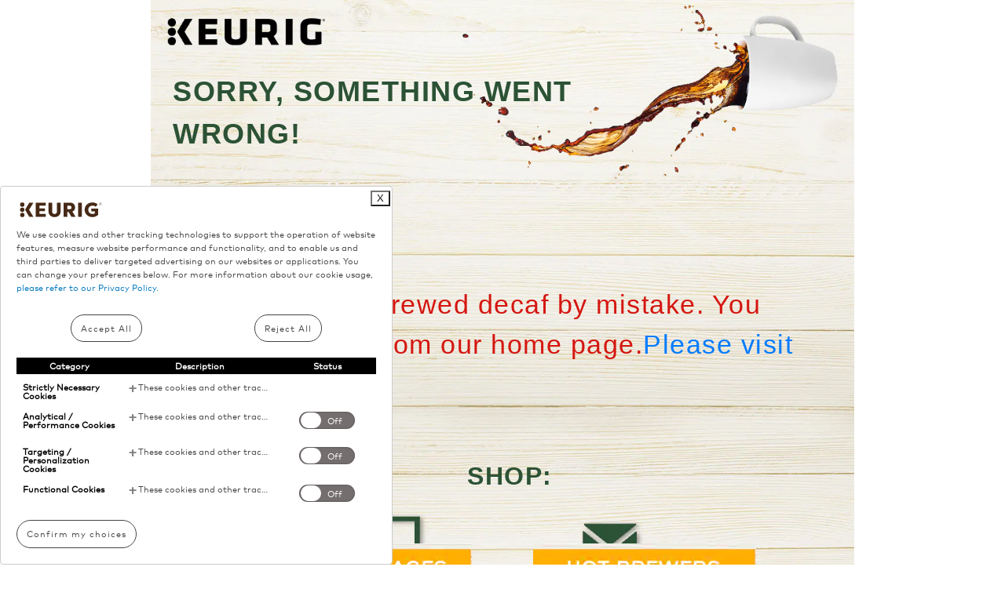

--- FILE ---
content_type: text/html; charset=utf-8
request_url: https://www.keurig.ca/hub/recipes/Caf%C3%A9-Con-Leche
body_size: 94908
content:
<!DOCTYPE html><html lang="en" class="decoupled contentful-page"><head><meta charSet="utf-8"/><title>Hub Recipes</title><link rel="shortcut icon" type="image/png" media="all" href="https://images.keurig.com/is/image/keurig/favicon"/><meta http-equiv="Content-Type" content="text/html; charset=utf-8"/><meta name="ps-country" content="CA"/><meta name="p:domain_verify" content="2f340e01400993fce07b30a930e330ba"/><meta name="HandheldFriendly" content="True"/><meta name="MobileOptimized" content="970"/><meta http-equiv="X-UA-Compatible" content="IE=edge,chrome=1"/><meta http-equiv="x-dns-prefetch-control" content="off"/><meta name="viewport" content="width=device-width, initial-scale=1.0, minimum-scale=1.0, maximum-scale=5.0 user-scalable=yes"/><meta name="ps-account" content="1457"/><meta name="ps-language" content="en"/><meta name="robots" content="index,follow"/><link data-a="3" rel="canonical" id="canonicalurl" href="https://www.keurig.ca/hub/recipes/Caf%C3%A9-Con-Leche"/><script type="text/javascript" src="https://www.keurig.ca/assets/adfacd68088924911c4661ec71f08e2e2a18c48640a"  ></script><script type="text/javascript" src="https://js-cdn.dynatrace.com/jstag/16898c892dc/bf04716gdn/3c14b92189a22138_complete.js" crossorigin="anonymous"></script><script src="https://tags.tiqcdn.com/utag/gmcr/keurig.ca/prod/utag.sync.js" async=""></script><meta name="next-head-count" content="17"/><link rel="preconnect" href="https://images.keurig.com"/><link rel="dns-prefetch" href="https://images.keurig.com"/><link rel="preconnect" href="https://www.keurig.com"/><link rel="dns-prefetch" href="https://www.keurig.com"/><link rel="preconnect" href="https://cdn.optimizely.com"/><link rel="preload" as="script" href="https://www.keurig.ca/assets/adfacd68088924911c4661ec71f08e2e2a18c48640a"/><link rel="preload" href="https://cdn.optimizely.com"/><link data-next-font="size-adjust" rel="preconnect" href="/" crossorigin="anonymous"/><link rel="preload" href="/_next/static/css/0b7e30a91f46e870.css" as="style"/><link rel="stylesheet" href="/_next/static/css/0b7e30a91f46e870.css" data-n-g=""/><noscript data-n-css=""></noscript><script defer="" nomodule="" src="/_next/static/chunks/polyfills-78c92fac7aa8fdd8.js"></script><script defer="" src="/_next/static/chunks/6741-fbba0ce874f85099.js"></script><script defer="" src="/_next/static/chunks/3289.68e85e09b2264d80.js"></script><script defer="" src="/_next/static/chunks/9037.305dfeced90c0e1d.js"></script><script src="/_next/static/chunks/webpack-99c8b658846c5400.js" defer=""></script><script src="/_next/static/chunks/framework-978a6051e6d0c57a.js" defer=""></script><script src="/_next/static/chunks/main-54641fd7c3c632e3.js" defer=""></script><script src="/_next/static/chunks/pages/_app-e6c0f84dfc1d7c71.js" defer=""></script><script src="/_next/static/chunks/3467-aa4a472bf30ac758.js" defer=""></script><script src="/_next/static/chunks/1250-5d706e9590be77f7.js" defer=""></script><script src="/_next/static/chunks/3059-1ff177d55e24c530.js" defer=""></script><script src="/_next/static/chunks/6582-fcc00de6937aaf50.js" defer=""></script><script src="/_next/static/chunks/1945-be06b6c8a8fe5c15.js" defer=""></script><script src="/_next/static/chunks/9213-c4974ec5272ff90b.js" defer=""></script><script src="/_next/static/chunks/3232-9a1e39835797e295.js" defer=""></script><script src="/_next/static/chunks/5917-81eba60320fa7fe1.js" defer=""></script><script src="/_next/static/chunks/6268-50db588a87bbe1b8.js" defer=""></script><script src="/_next/static/chunks/194-5c5519ba79bfa07d.js" defer=""></script><script src="/_next/static/chunks/pages/hub/recipes/%5Brecipe%5D-dcd082fbef40176f.js" defer=""></script><script src="/_next/static/gOX2CareBCgdtqN-nwrm8/_buildManifest.js" defer=""></script><script src="/_next/static/gOX2CareBCgdtqN-nwrm8/_ssgManifest.js" defer=""></script>
                              <script>!function(a){var e="https://s.go-mpulse.net/boomerang/",t="addEventListener";if("False"=="True")a.BOOMR_config=a.BOOMR_config||{},a.BOOMR_config.PageParams=a.BOOMR_config.PageParams||{},a.BOOMR_config.PageParams.pci=!0,e="https://s2.go-mpulse.net/boomerang/";if(window.BOOMR_API_key="XR9V8-TXAN8-M39V6-4P7Q2-7L5NU",function(){function n(e){a.BOOMR_onload=e&&e.timeStamp||(new Date).getTime()}if(!a.BOOMR||!a.BOOMR.version&&!a.BOOMR.snippetExecuted){a.BOOMR=a.BOOMR||{},a.BOOMR.snippetExecuted=!0;var i,_,o,r=document.createElement("iframe");if(a[t])a[t]("load",n,!1);else if(a.attachEvent)a.attachEvent("onload",n);r.src="javascript:void(0)",r.title="",r.role="presentation",(r.frameElement||r).style.cssText="width:0;height:0;border:0;display:none;",o=document.getElementsByTagName("script")[0],o.parentNode.insertBefore(r,o);try{_=r.contentWindow.document}catch(O){i=document.domain,r.src="javascript:var d=document.open();d.domain='"+i+"';void(0);",_=r.contentWindow.document}_.open()._l=function(){var a=this.createElement("script");if(i)this.domain=i;a.id="boomr-if-as",a.src=e+"XR9V8-TXAN8-M39V6-4P7Q2-7L5NU",BOOMR_lstart=(new Date).getTime(),this.body.appendChild(a)},_.write("<bo"+'dy onload="document._l();">'),_.close()}}(),"".length>0)if(a&&"performance"in a&&a.performance&&"function"==typeof a.performance.setResourceTimingBufferSize)a.performance.setResourceTimingBufferSize();!function(){if(BOOMR=a.BOOMR||{},BOOMR.plugins=BOOMR.plugins||{},!BOOMR.plugins.AK){var e=""=="true"?1:0,t="",n="cj3fnsyx2klpi2ltcknq-f-53100338d-clientnsv4-s.akamaihd.net",i="false"=="true"?2:1,_={"ak.v":"39","ak.cp":"136247","ak.ai":parseInt("516400",10),"ak.ol":"0","ak.cr":8,"ak.ipv":4,"ak.proto":"http/1.1","ak.rid":"e0a01cdc","ak.r":47358,"ak.a2":e,"ak.m":"a","ak.n":"essl","ak.bpcip":"18.118.86.0","ak.cport":48708,"ak.gh":"23.208.24.239","ak.quicv":"","ak.tlsv":"tls1.3","ak.0rtt":"","ak.0rtt.ed":"","ak.csrc":"-","ak.acc":"bbr","ak.t":"1769149083","ak.ak":"hOBiQwZUYzCg5VSAfCLimQ==OlJQ3blp0y/SmD460r0srWBmqNo4wMte09m/tn54czFCC0jYURMJDQVkvs21a+hvIa75ETwhBdjyC2+I+iA6Gq0u6REXPkTDjnpWUgSny0JKin5pf3kvJeFH0e8pKylZ3xZgiKBP3+JoM3ZirIu3+vECFTIJqJjWgLVFy1lDc+ErBdwm63S0X/fYeVfhJbwIGvHJhQ4IKe+JW6xOn9mg6hPxocZW+h6962ZiYPU2vCCRRplZln+x+G61qytvCD4yocZu9YGpNP7NJW72PgCM/ayIFSBSk2EC9CrgncjB+1zJhMKwiwyNTfJexWC7vRn0IpkEnJlbEMPV88t6JSC0BC+BuuBSgrbHxkz4JksHPa0eAQuqEpdUySASIHi81ZUSRyWlcJ5SeVsQK+hJc7m/lE/cSI8w+NJ4JvoLwezmZsQ=","ak.pv":"132","ak.dpoabenc":"","ak.tf":i};if(""!==t)_["ak.ruds"]=t;var o={i:!1,av:function(e){var t="http.initiator";if(e&&(!e[t]||"spa_hard"===e[t]))_["ak.feo"]=void 0!==a.aFeoApplied?1:0,BOOMR.addVar(_)},rv:function(){var a=["ak.bpcip","ak.cport","ak.cr","ak.csrc","ak.gh","ak.ipv","ak.m","ak.n","ak.ol","ak.proto","ak.quicv","ak.tlsv","ak.0rtt","ak.0rtt.ed","ak.r","ak.acc","ak.t","ak.tf"];BOOMR.removeVar(a)}};BOOMR.plugins.AK={akVars:_,akDNSPreFetchDomain:n,init:function(){if(!o.i){var a=BOOMR.subscribe;a("before_beacon",o.av,null,null),a("onbeacon",o.rv,null,null),o.i=!0}return this},is_complete:function(){return!0}}}}()}(window);</script></head><body><a class="skip-main" href="#content-start">Skip to main content</a><div id="__next"><style data-emotion="css-global 59or17">html{font-size:16px;}body{font-family:MarkOT-Regular,"Geneva",Verdana,Arial,Helvetica,Reader Regular,sans-serif;background:white;line-height:1;margin:0;}body header.oz-above-the-fold-header{z-index:99;padding-top:61px;background:#ECE9E4;}body header.oz-above-the-fold-header .header-content>div:nth-child(1){position:fixed;width:100%;}body header.oz-above-the-fold-header #teal_notification{display:none;}body a.skip-main{left:-999px;position:absolute;top:auto;width:1px;height:1px;overflow:hidden;z-index:-999;}body a.skip-main:focus,body a.skip-main:active{color:#333333;background:#ffffff;left:50%;top:20px;width:auto;height:auto;overflow:auto;margin:0;padding:10px;text-align:center;z-index:1000;font-size:0.875rem;text-transform:uppercase;-webkit-text-decoration:none;text-decoration:none;border-radius:10px;font-family:MarkOT-Medium,"Geneva",Verdana,Arial,Helvetica,Reader Regular,sans-serif;box-shadow:rgba(0,0,0,0.35) 0px 5px 15px;outline:auto!important;outline-color:#628dd1!important;-webkit-transform:translateX(-50%);-moz-transform:translateX(-50%);-ms-transform:translateX(-50%);transform:translateX(-50%);white-space:nowrap;}@media screen and (min-width:1200px){body a.skip-main:focus,body a.skip-main:active{padding:15px;top:30px;}}body a.skip-main:focus-visible{outline:2px solid #628dd1!important;}body .hide{display:none;}@media (min-width:360px) and (max-width:767px){body .modal{height:98%;top:7px;}}body b{font-family:MarkOT-Bold,"Geneva",Verdana,Arial,Helvetica,Reader Regular,sans-serif;}body em{font-style:inherit;}body img{max-width:100%;}body .modal-content{overflow:hidden;}@media (min-width:360px) and (max-width:767px){body .modal-content{width:97%!important;margin:0 auto;}}body .slick-arrow:focus,body .slick-arrow:focus-visible,body .slick-arrow:focus-within{outline-color:rgb(0,95,204);outline-offset:0px;outline-style:auto;outline-width:1px;}@font-face{font-family:MarkOT-Bold;src:url(/maintenance/font/mo-5423411/8706c0b6-b423-44f7-ae1a-dd0aabd8a542.eot?#iefix);src:url(/maintenance/font/mo-5423411/8706c0b6-b423-44f7-ae1a-dd0aabd8a542.eot?#iefix) format('eot'),url(/maintenance/font/mo-5423411/41c8162d-c2a6-49b0-8139-8bebab187588.woff2) format('woff2'),url(/maintenance/font/mo-5423411/4fe94f2e-7892-4785-9663-0350a7adf8c0.woff) format('woff'),url(/maintenance/font/mo-5423411/3a7daddb-0a78-4734-a699-6fe08d0e8b99.ttf) format('truetype');font-display:swap;}@font-face{font-family:MarkOT-MediumItalic;src:url(/maintenance/font/mo-5423424/ad36e979-6b98-48d2-8eba-94a849628bd1.eot?#iefix);src:url(/maintenance/font/mo-5423424/ad36e979-6b98-48d2-8eba-94a849628bd1.eot?#iefix) format('eot'),url(/maintenance/font/mo-5423424/d44fc9c2-f445-413e-ade7-cb1c89014c2b.woff2) format('woff2'),url(/maintenance/font/mo-5423424/4027035d-040d-4459-ae90-c3d806bbbe69.woff) format('woff'),url(/maintenance/font/mo-5423424/3b6e00f9-7247-4af9-9ba4-84f75513f11f.ttf) format('truetype');font-display:swap;}@font-face{font-family:MarkOT-Medium;src:url(/maintenance/font/mo-5423441/fbdcf9c3-5ae6-4d9a-a599-3764f7c806be.eot?#iefix);src:url(/maintenance/font/mo-5423441/fbdcf9c3-5ae6-4d9a-a599-3764f7c806be.eot?#iefix) format('eot'),url(/maintenance/font/mo-5423441/bca028ce-c27d-4e7d-aa28-f173d521ad14.woff2) format('woff2'),url(/maintenance/font/mo-5423441/37554929-783d-48b4-9346-54af9bdaa5c7.woff) format('woff'),url(/maintenance/font/mo-5423441/48f92810-bb37-4032-9967-4fc12c9a022c.ttf) format('truetype');font-display:swap;}@font-face{font-family:MarkOT-Italic;src:url(/maintenance/font/mo-5423458/ff63cbb4-2977-4340-86d8-aea5b5edd54d.eot?#iefix);src:url(/maintenance/font/mo-5423458/ff63cbb4-2977-4340-86d8-aea5b5edd54d.eot?#iefix) format('eot'),url(/maintenance/font/mo-5423458/7deb3b8f-92a6-4d1f-9367-f78fa976d7e6.woff2) format('woff2'),url(/maintenance/font/mo-5423458/795d721b-69d6-4453-92af-a54e6d1895e3.woff) format('woff'),url(/maintenance/font/mo-5423458/415bf4a9-7f2e-48c9-bf55-4378aaa5d221.ttf) format('truetype');font-display:swap;}@font-face{font-family:MarkOT-Regular;src:url(/maintenance/font/mo-5423476/85892bf5-3ec3-4b41-962d-b9c2d3dab2ad.eot?#iefix);src:url(/maintenance/font/mo-5423476/85892bf5-3ec3-4b41-962d-b9c2d3dab2ad.eot?#iefix) format('eot'),url(/maintenance/font/mo-5423476/3b985398-c848-456f-8878-6a5c2a72b82a.woff2) format('woff2'),url(/maintenance/font/mo-5423476/260903aa-66f6-4578-8f4e-aed460e46563.woff) format('woff'),url(/maintenance/font/mo-5423476/aee5511e-bc73-45e1-9963-0ff9e501ba59.ttf) format('truetype');font-display:swap;}@font-face{font-family:MarkOT-Book;src:url(/maintenance/font/mo-5423512/54057d6c-ad55-40c0-aa2d-4b1348b3195c.eot?#iefix);src:url(/maintenance/font/mo-5423512/54057d6c-ad55-40c0-aa2d-4b1348b3195c.eot?#iefix) format('eot'),url(/maintenance/font/mo-5423512/f1b16fb3-8503-4dce-80bc-07d3e0c30bd9.woff2) format('woff2'),url(/maintenance/font/mo-5423512/f242993f-4782-491e-a08d-79a4e639df80.woff) format('woff'),url(/maintenance/font/mo-5423512/1ccc3f71-d610-4aa1-ad7f-33d6aa9687be.ttf) format('truetype');font-display:swap;}@font-face{font-family:MarkOT-Light;src:url(/maintenance/font/mo-5423556/c053118e-d248-4983-a758-a8c6e40b30c0.eot?#iefix);src:url(/maintenance/font/mo-5423556/c053118e-d248-4983-a758-a8c6e40b30c0.eot?#iefix) format('eot'),url(/maintenance/font/mo-5423556/b97a8e0e-6cbd-4d13-87ec-633b3b66372f.woff2) format('woff2'),url(/maintenance/font/mo-5423556/0a9b15a7-4d29-4f81-b95e-01a521f3fb50.woff) format('woff'),url(/maintenance/font/mo-5423556/bbe0fd08-b480-4132-bce1-5722077c377b.ttf) format('truetype');font-display:swap;}@font-face{font-family:Archer-SemiBold;src:url(/maintenance/font/Archer/OpenType/Archer-Semibold-Pro.otf);font-display:swap;}@font-face{font-family:Archer-MediumItalic;src:url(/maintenance/font/Archer/OpenType/Archer-MediumItal-Pro.otf);font-display:swap;}@font-face{font-family:Archer-Medium;src:url(/maintenance/font/Archer/OpenType/Archer-Medium-Pro.otf);font-display:swap;}@font-face{font-family:Archer-Light;src:url(/maintenance/font/Archer/OpenType/Archer-Light-Pro.otf);font-display:swap;}@font-face{font-family:Archer-Book;src:url(/maintenance/font/Archer/OpenType/Archer-Book-Pro.otf);font-display:swap;}@font-face{font-family:Reader-Regular;src:url(/maintenance/font/Reader/reader-regular.woff);font-display:swap;}@font-face{font-family:"Reader-Bold";src:url('/maintenance/font/Reader/reader-bold.eot?1397143724');src:url('/maintenance/font/Reader/reader-bold.eot?&1397143724#iefix') format('embedded-opentype'),url('/maintenance/font/Reader/reader-bold.woff?1397143724') format('woff'),url('/maintenance/font/Reader/reader-bold.ttf?1397143724') format('truetype'),url('/maintenance/font/Reader/reader-bold.svg?1397143724') format('svg');font-display:swap;}@font-face{font-family:Market-Saturday;src:url(/maintenance/font/MarketSaturday/MarketSaturday.otf) url(/maintenance/font/MarketSaturday/MarketSaturday.woff) format('woff'),url(/maintenance/font/MarketSaturday/MarketSaturday.ttf) format('truetype');font-display:swap;}@font-face{font-family:FilsonPro-Medium;src:url(/maintenance/font/FilsonPro/FilsonPro-Medium.otf);font-display:swap;}@font-face{font-family:Filson Pro;src:url(/maintenance/font/FilsonProRegular.otf) format('truetype');font-display:swap;}@font-face{font-family:Filson Pro Book;src:url(/maintenance/font/FilsonPro-Book.otf) format('truetype');font-display:swap;}@-webkit-keyframes fadein{from{bottom:0;opacity:0;}to{bottom:35px;opacity:1;}}@-webkit-keyframes fadein{from{bottom:0;opacity:0;}to{bottom:35px;opacity:1;}}@keyframes fadein{from{bottom:0;opacity:0;}to{bottom:35px;opacity:1;}}@-webkit-keyframes fadeout{from{bottom:35px;opacity:1;}to{bottom:0;opacity:0;}}@-webkit-keyframes fadeout{from{bottom:35px;opacity:1;}to{bottom:0;opacity:0;}}@keyframes fadeout{from{bottom:35px;opacity:1;}to{bottom:0;opacity:0;}}@-webkit-keyframes oosLoader{0%{-webkit-transform:rotate(0deg);-moz-transform:rotate(0deg);-ms-transform:rotate(0deg);transform:rotate(0deg);}100%{-webkit-transform:rotate(360deg);-moz-transform:rotate(360deg);-ms-transform:rotate(360deg);transform:rotate(360deg);}}@keyframes oosLoader{0%{-webkit-transform:rotate(0deg);-moz-transform:rotate(0deg);-ms-transform:rotate(0deg);transform:rotate(0deg);}100%{-webkit-transform:rotate(360deg);-moz-transform:rotate(360deg);-ms-transform:rotate(360deg);transform:rotate(360deg);}}.hero-banner--see-details-popup{display:none;position:absolute;padding:25px 20px 25px 20px!important;width:35%;height:auto;line-height:15px;max-width:700px;margin:0 auto;z-index:10000;background:white;font-family:MarkOT-Regular,"Geneva",Arial,Helvetica Neue,Helvetica,sans-serif;font-size:.6875rem;letter-spacing:.00844rem;font-style:italic;border:1px solid #999999;border-radius:3px;color:#68676B;}.hero-banner--see-details-popup .hb-detail-pointer-container{position:absolute;top:-21px;left:50%;width:0;height:0;border-top:14px solid transparent;border-bottom:14px solid transparent;border-left:14px solid #999999;-webkit-transform:rotate(270deg);-moz-transform:rotate(270deg);-ms-transform:rotate(270deg);transform:rotate(270deg);}.hero-banner--see-details-popup .hb-detail-pointer-container .hb-detail-pointer{position:relative;top:-13px;left:-14px;width:0;height:0;border-top:13px solid transparent;border-bottom:13px solid transparent;border-right:13px solid white;-webkit-transform:rotate(180deg);-moz-transform:rotate(180deg);-ms-transform:rotate(180deg);transform:rotate(180deg);}.hero-banner--see-details-popup .close-see-detail-popup{position:absolute;top:10px;right:10px;cursor:pointer;}.hero-banner--see-details-popup .close-see-detail-popup.close-btn{display:inline-block;width:15px;height:15px;overflow:hidden;}.hero-banner--see-details-popup .close-see-detail-popup.close-btn::before,.hero-banner--see-details-popup .close-see-detail-popup.close-btn::after{content:'';position:absolute;height:2px;width:100%;top:50%;left:0;margin-top:-1px;background:#000;margin-top:-2px;}.hero-banner--see-details-popup .close-see-detail-popup.close-btn::before{-webkit-transform:rotate(45deg);-moz-transform:rotate(45deg);-ms-transform:rotate(45deg);-o-transform:rotate(45deg);-webkit-transform:rotate(45deg);-moz-transform:rotate(45deg);-ms-transform:rotate(45deg);transform:rotate(45deg);}.hero-banner--see-details-popup .close-see-detail-popup.close-btn::after{-webkit-transform:rotate(-45deg);-moz-transform:rotate(-45deg);-ms-transform:rotate(-45deg);-o-transform:rotate(-45deg);-webkit-transform:rotate(-45deg);-moz-transform:rotate(-45deg);-ms-transform:rotate(-45deg);transform:rotate(-45deg);}body{background:#ffffff;}body{background:white;}</style></div><script id="__NEXT_DATA__" type="application/json">{"props":{"initialProps":{"pageProps":{"isTealBannerClosed":false,"basePageURL":"https://www.keurig.ca","correlationId":"40378141-5524-22c2-7af6-6ae60b1e0be5-19be980ae1d","apiConfig":{"brand":"cab2c","cmsTicketId":"","lang":"en"}},"siteConfigProp":{}},"initialState":{"form":{},"apiConfig":{"brand":"cab2c","cmsTicketId":"","lang":"en"},"homepage":{"loading":true,"error":null,"position":null},"previewpage":{"loading":true},"autoDeliveryHomeSection":{"loading":false,"removeBar":null,"removeError":false},"meta":{"metadata":{"content":"index,follow","name":"robots"},"title":"Hub Recipes"},"configurationData":{"headerNavigationLinksData":{"contact":{"caption_en":"Contact US","caption_fr":"Nous contacter","url_en":"","url_fr":""},"support":{"caption_en":"Support","caption_fr":"Soutien","url_en":"https://support.keurig.ca/?lang=en-CA","url_fr":"https://support.keurig.ca/?lang=fr-CA"}},"optimizely":{"enabled":false,"url":"https://cdn.optimizely.com/js/20188537154.js"}},"ProductRecommendation":{"loading":false,"component":null,"error":false,"cartData":{"cartGuid":null,"successMsg":null},"snackBar":false},"loginPageContentData":{"loading":true,"error":null},"login":{"loading":true,"error":null,"success":false,"flyoutLoader":false},"customerData":{"loading":true,"error":null,"cartCount":null,"isLoggedIn":false,"perksOptInError":null,"perksOptIn":false,"perksOptInSuccess":false},"forgotPassword":{"loading":true,"error":null,"success":false},"upcomingOrderList":{"loading":false,"component":null,"error":false,"params":null},"quickShopModalData":{"loading":false,"component":null,"error":false},"joinMailer":{"loading":true,"error":null,"success":false},"component":{"loading":true,"error":null,"success":false},"search":{"loading":true,"error":null,"success":false},"page":{"loading":false,"error":null,"success":true,"uid":"hubRecipes","uuid":"eyJpdGVtSWQiOiJodWJSZWNpcGVzIiwiY2F0YWxvZ0lkIjoiY2FiMmNDb250ZW50Q2F0YWxvZyIsImNhdGFsb2dWZXJzaW9uIjoiT25saW5lIn0=","title":"Hub Recipes","template":"contentfulPageTemplate","typeCode":"ContentPage","name":"Hub Recipes Landing Page","contentSlots":{"contentSlot":[{"slotId":"contentfulNavigationBarSlot","slotUuid":"eyJpdGVtSWQiOiJjb250ZW50ZnVsTmF2aWdhdGlvbkJhclNsb3QiLCJjYXRhbG9nSWQiOiJjYWIyY0NvbnRlbnRDYXRhbG9nIiwiY2F0YWxvZ1ZlcnNpb24iOiJPbmxpbmUifQ==","position":"NavigationBar","name":"Navigation Bar Slot","slotShared":true,"components":{"component":[{"uid":"StarterKitBarComponent","uuid":"eyJpdGVtSWQiOiJTdGFydGVyS2l0QmFyQ29tcG9uZW50IiwiY2F0YWxvZ0lkIjoiY2FiMmNDb250ZW50Q2F0YWxvZyIsImNhdGFsb2dWZXJzaW9uIjoiT25saW5lIn0=","typeCode":"NavigationBarComponent","modifiedtime":"2023-09-08T01:01:51+0000","name":"Navigation Bar Component","visible":true,"container":"false","wrapAfter":"10","highlighted":"true","nextGenNavComponents":{"StarterKitBodyComponent1":{"container":"false","primaryButtonLinkName":"GET STARTED","visible":"true","section":"BODY","primaryDescription":"\u003cul\u003e\u003cli\u003eThe K-Mini® or the K-Mini Plus® for $0\u003c/li\u003e\u003cli\u003eGet 15% off beverages orders (24-count boxes)\u003c/li\u003e\u003cli\u003eOrder commitment of 24 boxes over one year\u003c/li\u003e\u003cli\u003eFree shipping on your first 4 orders \u0026 all future orders over $80\u003c/li\u003e\u003cli\u003eExclusive benefits with Auto-Delivery\u003c/li\u003e\u003c/ul\u003e","uuid":"eyJpdGVtSWQiOiJTdGFydGVyS2l0Qm9keUNvbXBvbmVudDEiLCJjYXRhbG9nSWQiOiJjYWIyY0NvbnRlbnRDYXRhbG9nIiwiY2F0YWxvZ1ZlcnNpb24iOiJPbmxpbmUifQ==","label1":"GET A COFFEE MAKER FOR $0","typeCode":"NextGenNavigationComponent","mode":"PRODUCT_DETAIL_MODE","uid":"StarterKitBodyComponent1","imageUrl":"https://images.keurig.com/is/image/keurig/ksk-k-mini-plus-nav","primaryButtonLinkUrl":"/keurig-starter-kit","synchronizationBlocked":"false","disclaimer":"Cancellation fees \u0026 restrictions apply."},"StarterKitBodyComponent2":{"container":"false","primaryButtonLinkName":"GET STARTED","visible":"true","section":"BODY","primaryDescription":"\u003cul\u003e\u003cli\u003eGet 50% off select coffee makers\u003c/li\u003e\u003cli\u003eGet 15% off beverages orders (24-count boxes)\u003c/li\u003e\u003cli\u003eOrder commitment of 16 boxes over one year\u003c/li\u003e\u003cli\u003eFree shipping on your first 4 orders \u0026 all future orders over $80\u003c/li\u003e\u003cli\u003eExclusive benefits with Auto-Delivery\u003c/li\u003e\u003c/ul\u003e","uuid":"eyJpdGVtSWQiOiJTdGFydGVyS2l0Qm9keUNvbXBvbmVudDIiLCJjYXRhbG9nSWQiOiJjYWIyY0NvbnRlbnRDYXRhbG9nIiwiY2F0YWxvZ1ZlcnNpb24iOiJPbmxpbmUifQ==","label1":"GET 50% OFF COFFEE MAKERS","typeCode":"NextGenNavigationComponent","mode":"PRODUCT_DETAIL_MODE","uid":"StarterKitBodyComponent2","imageUrl":"https://images.keurig.com/is/image/keurig/ksk-k-duo-nav","primaryButtonLinkUrl":"/keurig-starter-kit","synchronizationBlocked":"false","disclaimer":"Cancellation fees \u0026 restrictions apply."}},"synchronizationBlocked":"false","link":{"container":"false","visible":"true","uuid":"eyJpdGVtSWQiOiJzdGFydGVyS2l0TGluayIsImNhdGFsb2dJZCI6ImNhYjJjQ29udGVudENhdGFsb2ciLCJjYXRhbG9nVmVyc2lvbiI6Ik9ubGluZSJ9","contentPageLabelOrId":{},"linkName":"Keurig® Starter Kit","url":"https://www.keurig.ca/keurig-starter-kit","typeCode":"CMSLinkComponent","target":"false","uid":"starterKitLink","external":"false","name":"Starter Kit Link Component","synchronizationBlocked":"false","linkColumn":"1"},"position":"1","dropDownLayout":"RIGHT_EDGE","styleClass":"ksk-link","headerLink":{"container":"false","visible":"true","uuid":"eyJpdGVtSWQiOiJzdGFydGVyS2l0TGluayIsImNhdGFsb2dJZCI6ImNhYjJjQ29udGVudENhdGFsb2ciLCJjYXRhbG9nVmVyc2lvbiI6Ik9ubGluZSJ9","contentPageLabelOrId":{},"linkName":"Keurig® Starter Kit","url":"https://www.keurig.ca/keurig-starter-kit","typeCode":"CMSLinkComponent","target":"false","uid":"starterKitLink","external":"false","name":"Starter Kit Link Component","synchronizationBlocked":"false","linkColumn":"1"},"groupedNextGenNavComponentsList":{"body":[{"componentId":"StarterKitBodyComponent1","disclaimer":"Cancellation fees \u0026 restrictions apply.","imageUrl":"https://images.keurig.com/is/image/keurig/ksk-k-mini-plus-nav","label1":"GET A COFFEE MAKER FOR $0","mode":"PRODUCT_DETAIL_MODE","primaryButtonLinkName":"GET STARTED","primaryButtonLinkUrl":"/keurig-starter-kit","primaryDescription":"\u003cul\u003e\u003cli\u003eThe K-Mini® or the K-Mini Plus® for $0\u003c/li\u003e\u003cli\u003eGet 15% off beverages orders (24-count boxes)\u003c/li\u003e\u003cli\u003eOrder commitment of 24 boxes over one year\u003c/li\u003e\u003cli\u003eFree shipping on your first 4 orders \u0026 all future orders over $80\u003c/li\u003e\u003cli\u003eExclusive benefits with Auto-Delivery\u003c/li\u003e\u003c/ul\u003e","section":"BODY"},{"componentId":"StarterKitBodyComponent2","disclaimer":"Cancellation fees \u0026 restrictions apply.","imageUrl":"https://images.keurig.com/is/image/keurig/ksk-k-duo-nav","label1":"GET 50% OFF COFFEE MAKERS","mode":"PRODUCT_DETAIL_MODE","primaryButtonLinkName":"GET STARTED","primaryButtonLinkUrl":"/keurig-starter-kit","primaryDescription":"\u003cul\u003e\u003cli\u003eGet 50% off select coffee makers\u003c/li\u003e\u003cli\u003eGet 15% off beverages orders (24-count boxes)\u003c/li\u003e\u003cli\u003eOrder commitment of 16 boxes over one year\u003c/li\u003e\u003cli\u003eFree shipping on your first 4 orders \u0026 all future orders over $80\u003c/li\u003e\u003cli\u003eExclusive benefits with Auto-Delivery\u003c/li\u003e\u003c/ul\u003e","section":"BODY"}]}},{"uid":"StartAutoDeliveryNavBarComponent","uuid":"eyJpdGVtSWQiOiJTdGFydEF1dG9EZWxpdmVyeU5hdkJhckNvbXBvbmVudCIsImNhdGFsb2dJZCI6ImNhYjJjQ29udGVudENhdGFsb2ciLCJjYXRhbG9nVmVyc2lvbiI6Ik9ubGluZSJ9","typeCode":"NavigationBarComponent","modifiedtime":"2023-02-08T05:46:57+0000","name":"Start AutoD\telivery Navigation Bar Component","visible":true,"container":"false","wrapAfter":"10","nextGenNavComponents":{"StartAutoDeliveryComponent1":{"container":"false","primaryButtonLinkName":"LEARN MORE","backgroundColor":"#f3eaea","visible":"true","section":"BODY","primaryDescription":"You set your delivery schedule \u003cbr /\u003e  for ultimate control. Save 15%. \u003cbr /\u003e Cancel Anytime.","uuid":"eyJpdGVtSWQiOiJTdGFydEF1dG9EZWxpdmVyeUNvbXBvbmVudDEiLCJjYXRhbG9nSWQiOiJjYWIyY0NvbnRlbnRDYXRhbG9nIiwiY2F0YWxvZ1ZlcnNpb24iOiJPbmxpbmUifQ==","label1":"Auto-Delivery - Scheduled","label2":"All the beverages you love on your schedule.","typeCode":"NextGenNavigationComponent","mode":"PRODUCT_DETAIL_MODE","uid":"StartAutoDeliveryComponent1","name":"Auto-Delivery - Scheduled","primaryButtonLinkUrl":"/coffee-auto-delivery","synchronizationBlocked":"false","disclaimer":"Restrictions apply."},"StartAutoDeliveryComponent2":{"container":"false","primaryButtonLinkName":"LEARN MORE","backgroundColor":"#eadecd","visible":"true","section":"BODY","primaryDescription":"Introducing the new Keurig® Loyalty Program. \u003cbr /\u003e A simple way to save on your favourite \u003cbr /\u003e products exclusively on Keurig.ca!","uuid":"eyJpdGVtSWQiOiJTdGFydEF1dG9EZWxpdmVyeUNvbXBvbmVudDIiLCJjYXRhbG9nSWQiOiJjYWIyY0NvbnRlbnRDYXRhbG9nIiwiY2F0YWxvZ1ZlcnNpb24iOiJPbmxpbmUifQ==","label1":"Loyalty Program","label2":"Save an additional 6% on all your purchases!","typeCode":"NextGenNavigationComponent","mode":"PRODUCT_DETAIL_MODE","uid":"StartAutoDeliveryComponent2","name":"Loyalty Program","primaryButtonLinkUrl":"/keurig-loyalty-program","synchronizationBlocked":"false"}},"synchronizationBlocked":"false","link":{"container":"false","visible":"true","uuid":"eyJpdGVtSWQiOiJTdGFydEF1dG9EZWxpdmVyeUxpbmtDb21wb25lbnQiLCJjYXRhbG9nSWQiOiJjYWIyY0NvbnRlbnRDYXRhbG9nIiwiY2F0YWxvZ1ZlcnNpb24iOiJPbmxpbmUifQ==","contentPageLabelOrId":{},"linkName":"Start Auto-Delivery","url":"https://www.keurig.ca/coffee-auto-delivery","typeCode":"CMSLinkComponent","target":"false","uid":"StartAutoDeliveryLinkComponent","external":"false","name":"Start AutoDelivery Link Component","synchronizationBlocked":"false","linkColumn":"1"},"position":"2","dropDownLayout":"AUTO","groupedNextGenNavComponentsList":{"body":[{"backgroundColor":"#f3eaea","componentId":"StartAutoDeliveryComponent1","disclaimer":"Restrictions apply.","label1":"Auto-Delivery - Scheduled","label2":"All the beverages you love on your schedule.","mode":"PRODUCT_DETAIL_MODE","primaryButtonLinkName":"LEARN MORE","primaryButtonLinkUrl":"/coffee-auto-delivery","primaryDescription":"You set your delivery schedule \u003cbr /\u003e  for ultimate control. Save 15%. \u003cbr /\u003e Cancel Anytime.","section":"BODY"},{"backgroundColor":"#eadecd","componentId":"StartAutoDeliveryComponent2","label1":"Loyalty Program","label2":"Save an additional 6% on all your purchases!","mode":"PRODUCT_DETAIL_MODE","primaryButtonLinkName":"LEARN MORE","primaryButtonLinkUrl":"/keurig-loyalty-program","primaryDescription":"Introducing the new Keurig® Loyalty Program. \u003cbr /\u003e A simple way to save on your favourite \u003cbr /\u003e products exclusively on Keurig.ca!","section":"BODY"}]}},{"uid":"KeurigBeveragesBarComponent","uuid":"eyJpdGVtSWQiOiJLZXVyaWdCZXZlcmFnZXNCYXJDb21wb25lbnQiLCJjYXRhbG9nSWQiOiJjYWIyY0NvbnRlbnRDYXRhbG9nIiwiY2F0YWxvZ1ZlcnNpb24iOiJPbmxpbmUifQ==","typeCode":"NavigationBarComponent","modifiedtime":"2024-05-13T14:14:44+0000","name":"Keurig Beverages bar component","visible":true,"container":"false","wrapAfter":"10","nextGenNavComponents":{"BeveragesBodyComponent1":{"mode":"SECTION_HEADER_LINK_MODE","container":"false","uid":"BeveragesBodyComponent1","visible":"true","headerName":"All Beverages","name":"All Beverages","synchronizationBlocked":"false","section":"BODY","uuid":"eyJpdGVtSWQiOiJCZXZlcmFnZXNCb2R5Q29tcG9uZW50MSIsImNhdGFsb2dJZCI6ImNhYjJjQ29udGVudENhdGFsb2ciLCJjYXRhbG9nVmVyc2lvbiI6Ik9ubGluZSJ9","headerLinkUrl":"/beverages/c/beverages101","typeCode":"NextGenNavigationComponent"},"BeveragesBodyComponent2":{"container":"false","visible":"true","section":"BODY","uuid":"eyJpdGVtSWQiOiJCZXZlcmFnZXNCb2R5Q29tcG9uZW50MiIsImNhdGFsb2dJZCI6ImNhYjJjQ29udGVudENhdGFsb2ciLCJjYXRhbG9nVmVyc2lvbiI6Ik9ubGluZSJ9","linkName":"Just Arrived","typeCode":"NextGenNavigationComponent","mode":"LARGE_IMPORTANCE_MODE","uid":"BeveragesBodyComponent2","imageUrl":"https://images.keurig.com/is/image/keurig/oz-just-arrived?wid=276\u0026fmt=jpg\u0026qlt=90,1","name":"Just Arrived","linkUrl":"/beverages/just+arrived/c/JustArrived101","synchronizationBlocked":"false","headerLinkComponent":{"mode":"SECTION_HEADER_LINK_MODE","container":"false","uid":"BeveragesBodyComponent1","visible":"true","headerName":"All Beverages","name":"All Beverages","synchronizationBlocked":"false","section":"BODY","uuid":"eyJpdGVtSWQiOiJCZXZlcmFnZXNCb2R5Q29tcG9uZW50MSIsImNhdGFsb2dJZCI6ImNhYjJjQ29udGVudENhdGFsb2ciLCJjYXRhbG9nVmVyc2lvbiI6Ik9ubGluZSJ9","headerLinkUrl":"/beverages/c/beverages101","typeCode":"NextGenNavigationComponent"}},"BeveragesBodyComponent3":{"container":"false","visible":"true","section":"BODY","uuid":"eyJpdGVtSWQiOiJCZXZlcmFnZXNCb2R5Q29tcG9uZW50MyIsImNhdGFsb2dJZCI6ImNhYjJjQ29udGVudENhdGFsb2ciLCJjYXRhbG9nVmVyc2lvbiI6Ik9ubGluZSJ9","linkName":"Seasonals","typeCode":"NextGenNavigationComponent","mode":"LARGE_IMPORTANCE_MODE","uid":"BeveragesBodyComponent3","imageUrl":"https://images.keurig.com/is/image/keurig/oz-seasonals?wid=276\u0026fmt=jpg\u0026qlt=90,1","name":"Seasonals","linkUrl":"/beverages/seasonals/c/seasonal101","synchronizationBlocked":"false","headerLinkComponent":{"mode":"SECTION_HEADER_LINK_MODE","container":"false","uid":"BeveragesBodyComponent1","visible":"true","headerName":"All Beverages","name":"All Beverages","synchronizationBlocked":"false","section":"BODY","uuid":"eyJpdGVtSWQiOiJCZXZlcmFnZXNCb2R5Q29tcG9uZW50MSIsImNhdGFsb2dJZCI6ImNhYjJjQ29udGVudENhdGFsb2ciLCJjYXRhbG9nVmVyc2lvbiI6Ik9ubGluZSJ9","headerLinkUrl":"/beverages/c/beverages101","typeCode":"NextGenNavigationComponent"}},"BeveragesBodyComponent4":{"container":"false","visible":"true","section":"BODY","uuid":"eyJpdGVtSWQiOiJCZXZlcmFnZXNCb2R5Q29tcG9uZW50NCIsImNhdGFsb2dJZCI6ImNhYjJjQ29udGVudENhdGFsb2ciLCJjYXRhbG9nVmVyc2lvbiI6Ik9ubGluZSJ9","linkName":"Best Sellers","typeCode":"NextGenNavigationComponent","mode":"LARGE_IMPORTANCE_MODE","uid":"BeveragesBodyComponent4","imageUrl":"https://images.keurig.com/is/image/keurig/oz-best-seller_CA","name":"Best Sellers","linkUrl":"/beverages/best+sellers/c/BestSellers101","synchronizationBlocked":"false","headerLinkComponent":{"mode":"SECTION_HEADER_LINK_MODE","container":"false","uid":"BeveragesBodyComponent1","visible":"true","headerName":"All Beverages","name":"All Beverages","synchronizationBlocked":"false","section":"BODY","uuid":"eyJpdGVtSWQiOiJCZXZlcmFnZXNCb2R5Q29tcG9uZW50MSIsImNhdGFsb2dJZCI6ImNhYjJjQ29udGVudENhdGFsb2ciLCJjYXRhbG9nVmVyc2lvbiI6Ik9ubGluZSJ9","headerLinkUrl":"/beverages/c/beverages101","typeCode":"NextGenNavigationComponent"}},"BeveragesBodyComponent5":{"container":"false","visible":"true","section":"BODY","uuid":"eyJpdGVtSWQiOiJCZXZlcmFnZXNCb2R5Q29tcG9uZW50NSIsImNhdGFsb2dJZCI6ImNhYjJjQ29udGVudENhdGFsb2ciLCJjYXRhbG9nVmVyc2lvbiI6Ik9ubGluZSJ9","linkName":"Flavoured","typeCode":"NextGenNavigationComponent","mode":"LARGE_IMPORTANCE_MODE","uid":"BeveragesBodyComponent5","imageUrl":"https://images.keurig.com/is/image/keurig/oz-flavored?wid=276\u0026fmt=jpg\u0026qlt=90,1","name":"Flavoured","linkUrl":"/beverages/flavoured-beverages/c/flavoured","synchronizationBlocked":"false","headerLinkComponent":{"mode":"SECTION_HEADER_LINK_MODE","container":"false","uid":"BeveragesBodyComponent1","visible":"true","headerName":"All Beverages","name":"All Beverages","synchronizationBlocked":"false","section":"BODY","uuid":"eyJpdGVtSWQiOiJCZXZlcmFnZXNCb2R5Q29tcG9uZW50MSIsImNhdGFsb2dJZCI6ImNhYjJjQ29udGVudENhdGFsb2ciLCJjYXRhbG9nVmVyc2lvbiI6Ik9ubGluZSJ9","headerLinkUrl":"/beverages/c/beverages101","typeCode":"NextGenNavigationComponent"}},"BeveragesBodyComponent6":{"mode":"SECTION_HEADER_LINK_MODE","container":"false","uid":"BeveragesBodyComponent6","visible":"true","headerName":"Coffee","name":"Coffee","synchronizationBlocked":"false","section":"BODY","uuid":"eyJpdGVtSWQiOiJCZXZlcmFnZXNCb2R5Q29tcG9uZW50NiIsImNhdGFsb2dJZCI6ImNhYjJjQ29udGVudENhdGFsb2ciLCJjYXRhbG9nVmVyc2lvbiI6Ik9ubGluZSJ9","headerLinkUrl":"/beverages/c/beverages101","typeCode":"NextGenNavigationComponent"},"BeveragesBodyComponent7":{"container":"false","visible":"true","section":"BODY","uuid":"eyJpdGVtSWQiOiJCZXZlcmFnZXNCb2R5Q29tcG9uZW50NyIsImNhdGFsb2dJZCI6ImNhYjJjQ29udGVudENhdGFsb2ciLCJjYXRhbG9nVmVyc2lvbiI6Ik9ubGluZSJ9","linkName":"Dark Roast \u0026 Espresso Roast","typeCode":"NextGenNavigationComponent","mode":"MEDIUM_IMPORTANCE_MODE","uid":"BeveragesBodyComponent7","imageUrl":"https://images.keurig.com/is/image/keurig/oz-dark-rosted1?wid=80\u0026fmt=jpg\u0026qlt=90,1","name":"Dark Roast \u0026 Espresso Roast","linkUrl":"/beverages/coffee-dark/c/dark","synchronizationBlocked":"false","headerLinkComponent":{"mode":"SECTION_HEADER_LINK_MODE","container":"false","uid":"BeveragesBodyComponent6","visible":"true","headerName":"Coffee","name":"Coffee","synchronizationBlocked":"false","section":"BODY","uuid":"eyJpdGVtSWQiOiJCZXZlcmFnZXNCb2R5Q29tcG9uZW50NiIsImNhdGFsb2dJZCI6ImNhYjJjQ29udGVudENhdGFsb2ciLCJjYXRhbG9nVmVyc2lvbiI6Ik9ubGluZSJ9","headerLinkUrl":"/beverages/c/beverages101","typeCode":"NextGenNavigationComponent"}},"BeveragesBodyComponent8":{"container":"false","visible":"true","section":"BODY","uuid":"eyJpdGVtSWQiOiJCZXZlcmFnZXNCb2R5Q29tcG9uZW50OCIsImNhdGFsb2dJZCI6ImNhYjJjQ29udGVudENhdGFsb2ciLCJjYXRhbG9nVmVyc2lvbiI6Ik9ubGluZSJ9","linkName":"Medium Roast","typeCode":"NextGenNavigationComponent","mode":"MEDIUM_IMPORTANCE_MODE","uid":"BeveragesBodyComponent8","imageUrl":"https://images.keurig.com/is/image/keurig/oz-medium-rosted-2?wid=80\u0026fmt=jpg\u0026qlt=90,1","name":"Medium Roast","linkUrl":"/beverages/coffee-medium/c/medium","synchronizationBlocked":"false","headerLinkComponent":{"mode":"SECTION_HEADER_LINK_MODE","container":"false","uid":"BeveragesBodyComponent6","visible":"true","headerName":"Coffee","name":"Coffee","synchronizationBlocked":"false","section":"BODY","uuid":"eyJpdGVtSWQiOiJCZXZlcmFnZXNCb2R5Q29tcG9uZW50NiIsImNhdGFsb2dJZCI6ImNhYjJjQ29udGVudENhdGFsb2ciLCJjYXRhbG9nVmVyc2lvbiI6Ik9ubGluZSJ9","headerLinkUrl":"/beverages/c/beverages101","typeCode":"NextGenNavigationComponent"}},"BeveragesBodyComponent9":{"container":"false","visible":"true","section":"BODY","uuid":"eyJpdGVtSWQiOiJCZXZlcmFnZXNCb2R5Q29tcG9uZW50OSIsImNhdGFsb2dJZCI6ImNhYjJjQ29udGVudENhdGFsb2ciLCJjYXRhbG9nVmVyc2lvbiI6Ik9ubGluZSJ9","linkName":"Light Roast","typeCode":"NextGenNavigationComponent","mode":"MEDIUM_IMPORTANCE_MODE","uid":"BeveragesBodyComponent9","imageUrl":"https://images.keurig.com/is/image/keurig/oz-light-rosted1?wid=80\u0026fmt=jpg\u0026qlt=90,1","name":"Light Roast","linkUrl":"/beverages/coffee/c/light","synchronizationBlocked":"false","headerLinkComponent":{"mode":"SECTION_HEADER_LINK_MODE","container":"false","uid":"BeveragesBodyComponent6","visible":"true","headerName":"Coffee","name":"Coffee","synchronizationBlocked":"false","section":"BODY","uuid":"eyJpdGVtSWQiOiJCZXZlcmFnZXNCb2R5Q29tcG9uZW50NiIsImNhdGFsb2dJZCI6ImNhYjJjQ29udGVudENhdGFsb2ciLCJjYXRhbG9nVmVyc2lvbiI6Ik9ubGluZSJ9","headerLinkUrl":"/beverages/c/beverages101","typeCode":"NextGenNavigationComponent"}},"BeveragesBodyComponent10":{"container":"false","visible":"true","section":"BODY","uuid":"eyJpdGVtSWQiOiJCZXZlcmFnZXNCb2R5Q29tcG9uZW50MTAiLCJjYXRhbG9nSWQiOiJjYWIyY0NvbnRlbnRDYXRhbG9nIiwiY2F0YWxvZ1ZlcnNpb24iOiJPbmxpbmUifQ==","linkName":"Decaf","typeCode":"NextGenNavigationComponent","mode":"MEDIUM_IMPORTANCE_MODE","uid":"BeveragesBodyComponent10","imageUrl":"https://images.keurig.com/is/image/keurig/oz-decaf1?wid=80\u0026fmt=jpg\u0026qlt=90,1","name":"Decaf","linkUrl":"/beverages/coffee-decaf/c/decaf","synchronizationBlocked":"false","headerLinkComponent":{"mode":"SECTION_HEADER_LINK_MODE","container":"false","uid":"BeveragesBodyComponent6","visible":"true","headerName":"Coffee","name":"Coffee","synchronizationBlocked":"false","section":"BODY","uuid":"eyJpdGVtSWQiOiJCZXZlcmFnZXNCb2R5Q29tcG9uZW50NiIsImNhdGFsb2dJZCI6ImNhYjJjQ29udGVudENhdGFsb2ciLCJjYXRhbG9nVmVyc2lvbiI6Ik9ubGluZSJ9","headerLinkUrl":"/beverages/c/beverages101","typeCode":"NextGenNavigationComponent"}},"BeveragesBodyComponent11":{"container":"false","visible":"true","section":"BODY","uuid":"eyJpdGVtSWQiOiJCZXZlcmFnZXNCb2R5Q29tcG9uZW50MTEiLCJjYXRhbG9nSWQiOiJjYWIyY0NvbnRlbnRDYXRhbG9nIiwiY2F0YWxvZ1ZlcnNpb24iOiJPbmxpbmUifQ==","linkName":"Iced Coffee","typeCode":"NextGenNavigationComponent","mode":"MEDIUM_IMPORTANCE_MODE","uid":"BeveragesBodyComponent11","imageUrl":"https://images.keurig.com/is/image/keurig/oz-brew-ice1?wid=80\u0026fmt=jpg\u0026qlt=90,1","name":"Brew Over Ice","linkUrl":"/beverages/brew+over+ice/c/brewOverIce101","synchronizationBlocked":"false","headerLinkComponent":{"mode":"SECTION_HEADER_LINK_MODE","container":"false","uid":"BeveragesBodyComponent6","visible":"true","headerName":"Coffee","name":"Coffee","synchronizationBlocked":"false","section":"BODY","uuid":"eyJpdGVtSWQiOiJCZXZlcmFnZXNCb2R5Q29tcG9uZW50NiIsImNhdGFsb2dJZCI6ImNhYjJjQ29udGVudENhdGFsb2ciLCJjYXRhbG9nVmVyc2lvbiI6Ik9ubGluZSJ9","headerLinkUrl":"/beverages/c/beverages101","typeCode":"NextGenNavigationComponent"}},"BeveragesBodyComponent12":{"container":"false","visible":"true","headerName":"Specialty Shop","section":"BODY","uuid":"eyJpdGVtSWQiOiJCZXZlcmFnZXNCb2R5Q29tcG9uZW50MTIiLCJjYXRhbG9nSWQiOiJjYWIyY0NvbnRlbnRDYXRhbG9nIiwiY2F0YWxvZ1ZlcnNpb24iOiJPbmxpbmUifQ==","linkName":"Organic","typeCode":"NextGenNavigationComponent","mode":"SECTION_HEADER_LINK_MODE","uid":"BeveragesBodyComponent12","imageUrl":"https://images.keurig.com/is/image/keurig/organic_kcup?wid=80\u0026fmt=jpg\u0026qlt=90,1","name":"Specialty Shop","linkUrl":"/beverages/organic/c/Organic101","synchronizationBlocked":"false","headerLinkComponent":{"mode":"SECTION_HEADER_LINK_MODE","container":"false","uid":"BeveragesBodyComponent6","visible":"true","headerName":"Coffee","name":"Coffee","synchronizationBlocked":"false","section":"BODY","uuid":"eyJpdGVtSWQiOiJCZXZlcmFnZXNCb2R5Q29tcG9uZW50NiIsImNhdGFsb2dJZCI6ImNhYjJjQ29udGVudENhdGFsb2ciLCJjYXRhbG9nVmVyc2lvbiI6Ik9ubGluZSJ9","headerLinkUrl":"/beverages/c/beverages101","typeCode":"NextGenNavigationComponent"},"headerLinkUrl":"/beverages/c/beverages101"},"BeveragesBodyComponent13":{"container":"false","visible":"true","section":"BODY","uuid":"eyJpdGVtSWQiOiJCZXZlcmFnZXNCb2R5Q29tcG9uZW50MTMiLCJjYXRhbG9nSWQiOiJjYWIyY0NvbnRlbnRDYXRhbG9nIiwiY2F0YWxvZ1ZlcnNpb24iOiJPbmxpbmUifQ==","linkName":"Hot Cocoa","typeCode":"NextGenNavigationComponent","mode":"LOW_IMPORTANCE_MODE","uid":"BeveragesBodyComponent13","name":"Hot Cocoa","linkUrl":"/beverages/hot+cocoa/c/cocoa101","synchronizationBlocked":"false","headerLinkComponent":{"container":"false","visible":"true","headerName":"Specialty Shop","section":"BODY","uuid":"eyJpdGVtSWQiOiJCZXZlcmFnZXNCb2R5Q29tcG9uZW50MTIiLCJjYXRhbG9nSWQiOiJjYWIyY0NvbnRlbnRDYXRhbG9nIiwiY2F0YWxvZ1ZlcnNpb24iOiJPbmxpbmUifQ==","linkName":"Organic","typeCode":"NextGenNavigationComponent","mode":"SECTION_HEADER_LINK_MODE","uid":"BeveragesBodyComponent12","imageUrl":"https://images.keurig.com/is/image/keurig/organic_kcup?wid=80\u0026fmt=jpg\u0026qlt=90,1","name":"Specialty Shop","linkUrl":"/beverages/organic/c/Organic101","synchronizationBlocked":"false","headerLinkComponent":{"mode":"SECTION_HEADER_LINK_MODE","container":"false","uid":"BeveragesBodyComponent6","visible":"true","headerName":"Coffee","name":"Coffee","synchronizationBlocked":"false","section":"BODY","uuid":"eyJpdGVtSWQiOiJCZXZlcmFnZXNCb2R5Q29tcG9uZW50NiIsImNhdGFsb2dJZCI6ImNhYjJjQ29udGVudENhdGFsb2ciLCJjYXRhbG9nVmVyc2lvbiI6Ik9ubGluZSJ9","headerLinkUrl":"/beverages/c/beverages101","typeCode":"NextGenNavigationComponent"},"headerLinkUrl":"/beverages/c/beverages101"}},"BeveragesBodyComponent14":{"container":"false","visible":"true","section":"BODY","uuid":"eyJpdGVtSWQiOiJCZXZlcmFnZXNCb2R5Q29tcG9uZW50MTQiLCJjYXRhbG9nSWQiOiJjYWIyY0NvbnRlbnRDYXRhbG9nIiwiY2F0YWxvZ1ZlcnNpb24iOiJPbmxpbmUifQ==","linkName":"Lattes \u0026 More","typeCode":"NextGenNavigationComponent","mode":"LOW_IMPORTANCE_MODE","uid":"BeveragesBodyComponent14","name":"Lattes \u0026 More","linkUrl":"/beverages/c/beverages101?q=BeverageType:Specialty","synchronizationBlocked":"false","headerLinkComponent":{"container":"false","visible":"true","headerName":"Specialty Shop","section":"BODY","uuid":"eyJpdGVtSWQiOiJCZXZlcmFnZXNCb2R5Q29tcG9uZW50MTIiLCJjYXRhbG9nSWQiOiJjYWIyY0NvbnRlbnRDYXRhbG9nIiwiY2F0YWxvZ1ZlcnNpb24iOiJPbmxpbmUifQ==","linkName":"Organic","typeCode":"NextGenNavigationComponent","mode":"SECTION_HEADER_LINK_MODE","uid":"BeveragesBodyComponent12","imageUrl":"https://images.keurig.com/is/image/keurig/organic_kcup?wid=80\u0026fmt=jpg\u0026qlt=90,1","name":"Specialty Shop","linkUrl":"/beverages/organic/c/Organic101","synchronizationBlocked":"false","headerLinkComponent":{"mode":"SECTION_HEADER_LINK_MODE","container":"false","uid":"BeveragesBodyComponent6","visible":"true","headerName":"Coffee","name":"Coffee","synchronizationBlocked":"false","section":"BODY","uuid":"eyJpdGVtSWQiOiJCZXZlcmFnZXNCb2R5Q29tcG9uZW50NiIsImNhdGFsb2dJZCI6ImNhYjJjQ29udGVudENhdGFsb2ciLCJjYXRhbG9nVmVyc2lvbiI6Ik9ubGluZSJ9","headerLinkUrl":"/beverages/c/beverages101","typeCode":"NextGenNavigationComponent"},"headerLinkUrl":"/beverages/c/beverages101"}},"BeveragesBodyComponent15":{"mode":"SECTION_HEADER_LINK_MODE","container":"false","uid":"BeveragesBodyComponent15","visible":"true","headerName":"Tea","name":"Tea","synchronizationBlocked":"false","section":"BODY","uuid":"eyJpdGVtSWQiOiJCZXZlcmFnZXNCb2R5Q29tcG9uZW50MTUiLCJjYXRhbG9nSWQiOiJjYWIyY0NvbnRlbnRDYXRhbG9nIiwiY2F0YWxvZ1ZlcnNpb24iOiJPbmxpbmUifQ==","headerLinkUrl":"/beverages/tea/c/tea101","typeCode":"NextGenNavigationComponent"},"BeveragesBodyComponent16":{"mode":"LOW_IMPORTANCE_MODE","container":"false","uid":"BeveragesBodyComponent16","visible":"true","name":"Tea","linkUrl":"/beverages/tea/c/tea101","synchronizationBlocked":"false","section":"BODY","headerLinkComponent":{"mode":"SECTION_HEADER_LINK_MODE","container":"false","uid":"BeveragesBodyComponent15","visible":"true","headerName":"Tea","name":"Tea","synchronizationBlocked":"false","section":"BODY","uuid":"eyJpdGVtSWQiOiJCZXZlcmFnZXNCb2R5Q29tcG9uZW50MTUiLCJjYXRhbG9nSWQiOiJjYWIyY0NvbnRlbnRDYXRhbG9nIiwiY2F0YWxvZ1ZlcnNpb24iOiJPbmxpbmUifQ==","headerLinkUrl":"/beverages/tea/c/tea101","typeCode":"NextGenNavigationComponent"},"uuid":"eyJpdGVtSWQiOiJCZXZlcmFnZXNCb2R5Q29tcG9uZW50MTYiLCJjYXRhbG9nSWQiOiJjYWIyY0NvbnRlbnRDYXRhbG9nIiwiY2F0YWxvZ1ZlcnNpb24iOiJPbmxpbmUifQ==","typeCode":"NextGenNavigationComponent"},"BeveragesSideBarComponent1":{"container":"false","visible":"true","headerName":"Deals of the day","section":"SIDEBAR","uuid":"eyJpdGVtSWQiOiJCZXZlcmFnZXNTaWRlQmFyQ29tcG9uZW50MSIsImNhdGFsb2dJZCI6ImNhYjJjQ29udGVudENhdGFsb2ciLCJjYXRhbG9nVmVyc2lvbiI6Ik9ubGluZSJ9","typeCode":"NextGenNavigationComponent","mode":"LOW_IMPORTANCE_MODE","uid":"BeveragesSideBarComponent1","name":"Deals of the day","synchronizationBlocked":"false","iconUrl":"https://images.keurig.com/is/content/keurig/Keurig-ssr-storefront/storefrontImages/icons/sale-icon.svg","headerLinkUrl":"/keurig-deals"},"BeveragesSideBarComponent2":{"mode":"LOW_IMPORTANCE_MODE","container":"false","uid":"BeveragesSideBarComponent2","visible":"true","name":"K-Cup pods","linkUrl":"/beverages-k-cup-pods/c/k-cup-pods","synchronizationBlocked":"false","section":"SIDEBAR","uuid":"eyJpdGVtSWQiOiJCZXZlcmFnZXNTaWRlQmFyQ29tcG9uZW50MiIsImNhdGFsb2dJZCI6ImNhYjJjQ29udGVudENhdGFsb2ciLCJjYXRhbG9nVmVyc2lvbiI6Ik9ubGluZSJ9","linkName":"K-Cup\u003csup\u003e\u0026reg;\u003c/sup\u003e pods","typeCode":"NextGenNavigationComponent"},"BeveragesSideBarComponent3":{"mode":"LOW_IMPORTANCE_MODE","container":"false","uid":"BeveragesSideBarComponent3","visible":"true","name":"Easy-Peel Lids","linkUrl":"/beverages/easy+peel+lid/c/EasyPeel101","synchronizationBlocked":"false","section":"SIDEBAR","uuid":"eyJpdGVtSWQiOiJCZXZlcmFnZXNTaWRlQmFyQ29tcG9uZW50MyIsImNhdGFsb2dJZCI6ImNhYjJjQ29udGVudENhdGFsb2ciLCJjYXRhbG9nVmVyc2lvbiI6Ik9ubGluZSJ9","linkName":"Easy-Peel Lids","typeCode":"NextGenNavigationComponent"},"BeveragesSideBarComponent4":{"mode":"LOW_IMPORTANCE_MODE","container":"false","uid":"BeveragesSideBarComponent4","visible":"true","name":"Bagged Coffee","linkUrl":"/beverages/coffee/c/beans-and-ground","synchronizationBlocked":"false","section":"SIDEBAR","uuid":"eyJpdGVtSWQiOiJCZXZlcmFnZXNTaWRlQmFyQ29tcG9uZW50NCIsImNhdGFsb2dJZCI6ImNhYjJjQ29udGVudENhdGFsb2ciLCJjYXRhbG9nVmVyc2lvbiI6Ik9ubGluZSJ9","linkName":"Bagged Coffee","typeCode":"NextGenNavigationComponent"},"BeveragesSideBarComponent5":{"mode":"LOW_IMPORTANCE_MODE","container":"false","uid":"BeveragesSideBarComponent5","visible":"true","name":"Canned Coffee","linkUrl":"/beverages/ground+can/c/ground-can","synchronizationBlocked":"false","section":"SIDEBAR","uuid":"eyJpdGVtSWQiOiJCZXZlcmFnZXNTaWRlQmFyQ29tcG9uZW50NSIsImNhdGFsb2dJZCI6ImNhYjJjQ29udGVudENhdGFsb2ciLCJjYXRhbG9nVmVyc2lvbiI6Ik9ubGluZSJ9","linkName":"Canned Coffee","typeCode":"NextGenNavigationComponent"},"BeveragesSideBarComponent6":{"mode":"LOW_IMPORTANCE_MODE","container":"false","uid":"BeveragesSideBarComponent6","visible":"true","name":"Instant Coffee","linkUrl":"/beverages/instant-coffee/c/instant-coffee","synchronizationBlocked":"false","section":"SIDEBAR","uuid":"eyJpdGVtSWQiOiJCZXZlcmFnZXNTaWRlQmFyQ29tcG9uZW50NiIsImNhdGFsb2dJZCI6ImNhYjJjQ29udGVudENhdGFsb2ciLCJjYXRhbG9nVmVyc2lvbiI6Ik9ubGluZSJ9","linkName":"Instant Coffee","typeCode":"NextGenNavigationComponent"},"BeveragesSideBarComponent7":{"mode":"LOW_IMPORTANCE_MODE","container":"false","uid":"BeveragesSideBarComponent7","visible":"true","name":"Bulk format","linkUrl":"/beverages/coffee/c/bulk-format","synchronizationBlocked":"false","section":"SIDEBAR","uuid":"eyJpdGVtSWQiOiJCZXZlcmFnZXNTaWRlQmFyQ29tcG9uZW50NyIsImNhdGFsb2dJZCI6ImNhYjJjQ29udGVudENhdGFsb2ciLCJjYXRhbG9nVmVyc2lvbiI6Ik9ubGluZSJ9","linkName":"Bulk format","typeCode":"NextGenNavigationComponent"},"BeveragesFooterComponent1":{"mode":"SECTION_HEADER_NOLINK_MODE","container":"false","uid":"BeveragesFooterComponent1","visible":"true","headerName":"Favourite Brands","name":"Favourite Brands","synchronizationBlocked":"false","section":"FOOTER","position":"left","uuid":"eyJpdGVtSWQiOiJCZXZlcmFnZXNGb290ZXJDb21wb25lbnQxIiwiY2F0YWxvZ0lkIjoiY2FiMmNDb250ZW50Q2F0YWxvZyIsImNhdGFsb2dWZXJzaW9uIjoiT25saW5lIn0=","typeCode":"NextGenNavigationComponent"},"BeveragesFooterComponent2":{"container":"false","visible":"true","section":"FOOTER","uuid":"eyJpdGVtSWQiOiJCZXZlcmFnZXNGb290ZXJDb21wb25lbnQyIiwiY2F0YWxvZ0lkIjoiY2FiMmNDb250ZW50Q2F0YWxvZyIsImNhdGFsb2dWZXJzaW9uIjoiT25saW5lIn0=","typeCode":"NextGenNavigationComponent","mode":"MEDIUM_IMPORTANCE_MODE","uid":"BeveragesFooterComponent2","imageUrl":"https://s7d4.scene7.com/is/image/keurig/Keurig_VanHoutte_K-cup_pod?wid=144\u0026fmt=png-alpha\u0026qlt=90,1","name":"Van Houtte","linkUrl":"/van-houtte-coffee","synchronizationBlocked":"false","position":"left"},"BeveragesFooterComponent3":{"container":"false","visible":"true","section":"FOOTER","uuid":"eyJpdGVtSWQiOiJCZXZlcmFnZXNGb290ZXJDb21wb25lbnQzIiwiY2F0YWxvZ0lkIjoiY2FiMmNDb250ZW50Q2F0YWxvZyIsImNhdGFsb2dWZXJzaW9uIjoiT25saW5lIn0=","typeCode":"NextGenNavigationComponent","mode":"MEDIUM_IMPORTANCE_MODE","uid":"BeveragesFooterComponent3","imageUrl":"https://s7d4.scene7.com/is/image/keurig/lid_mccafe_2x_CA?wid=144\u0026fmt=png-alpha\u0026qlt=90,1","name":"McCafe","linkUrl":"/mccafe","synchronizationBlocked":"false","position":"left"},"BeveragesFooterComponent4":{"container":"false","visible":"true","section":"FOOTER","uuid":"eyJpdGVtSWQiOiJCZXZlcmFnZXNGb290ZXJDb21wb25lbnQ0IiwiY2F0YWxvZ0lkIjoiY2FiMmNDb250ZW50Q2F0YWxvZyIsImNhdGFsb2dWZXJzaW9uIjoiT25saW5lIn0=","typeCode":"NextGenNavigationComponent","mode":"MEDIUM_IMPORTANCE_MODE","uid":"BeveragesFooterComponent4","imageUrl":"https://s7d4.scene7.com/is/image/keurig/Keurig_Timothys_pod_rgb_lowres?wid=144\u0026fmt=png-alpha\u0026qlt=90,1","name":"Timothy's","linkUrl":"/timothys","synchronizationBlocked":"false","position":"left"},"BeveragesFooterComponent5":{"container":"false","visible":"true","section":"FOOTER","uuid":"eyJpdGVtSWQiOiJCZXZlcmFnZXNGb290ZXJDb21wb25lbnQ1IiwiY2F0YWxvZ0lkIjoiY2FiMmNDb250ZW50Q2F0YWxvZyIsImNhdGFsb2dWZXJzaW9uIjoiT25saW5lIn0=","typeCode":"NextGenNavigationComponent","mode":"MEDIUM_IMPORTANCE_MODE","uid":"BeveragesFooterComponent5","imageUrl":"https://s7d4.scene7.com/is/image/keurig/lid_tim-hortons_2x_CA?wid=144\u0026fmt=png-alpha\u0026qlt=90,1","name":"Tim Hortons","linkUrl":"/tim-hortons","synchronizationBlocked":"false","position":"left"},"BeveragesFooterComponent6":{"container":"false","visible":"true","section":"FOOTER","uuid":"eyJpdGVtSWQiOiJCZXZlcmFnZXNGb290ZXJDb21wb25lbnQ2IiwiY2F0YWxvZ0lkIjoiY2FiMmNDb250ZW50Q2F0YWxvZyIsImNhdGFsb2dWZXJzaW9uIjoiT25saW5lIn0=","typeCode":"NextGenNavigationComponent","mode":"MEDIUM_IMPORTANCE_MODE","uid":"BeveragesFooterComponent6","imageUrl":"https://s7d4.scene7.com/is/image/keurig/lid_starbucks%402x?wid=144\u0026fmt=png-alpha\u0026qlt=90,1","name":"Starbucks","linkUrl":"/beverages/c/beverages101?q=brand:STARBUCKS\u0026sort=popular-all\u0026layoutStatus=grid\u0026show=Page","synchronizationBlocked":"false","position":"left"}},"synchronizationBlocked":"false","link":{"container":"false","styleAttributes":"data-dropdown='content2Drop' data-options='is_hover:true; hover_timeout:2000' aria-controls='content2Drop' aria-expanded='false'","visible":"true","uuid":"eyJpdGVtSWQiOiJCZXZlcmFnZXNOYXZCYXJMaW5rIiwiY2F0YWxvZ0lkIjoiY2FiMmNDb250ZW50Q2F0YWxvZyIsImNhdGFsb2dWZXJzaW9uIjoiT25saW5lIn0=","analyticsCM":"globalnav-_-menu-_-beverages-top-button","contentPageLabelOrId":{},"linkName":"Beverages","url":"https://www.keurig.ca/beverages/c/beverages101","typeCode":"CMSLinkComponent","target":"false","uid":"BeveragesNavBarLink","external":"false","name":"Storage","synchronizationBlocked":"false","linkColumn":"1"},"position":"4","dropDownLayout":"AUTO","styleClass":"beverage","navigationNode":{"uid":"BeveragesCoffeeSubMenu","uuid":"eyJpdGVtSWQiOiJCZXZlcmFnZXNDb2ZmZWVTdWJNZW51IiwiY2F0YWxvZ0lkIjoiY2FiMmNDb250ZW50Q2F0YWxvZyIsImNhdGFsb2dWZXJzaW9uIjoiT25saW5lIn0=","name":"Beverage Coffee Sub Menu","entries":[],"children":[{"uid":"BeverageCoffeeSubMenuCol1","uuid":"eyJpdGVtSWQiOiJCZXZlcmFnZUNvZmZlZVN1Yk1lbnVDb2wxIiwiY2F0YWxvZ0lkIjoiY2FiMmNDb250ZW50Q2F0YWxvZyIsImNhdGFsb2dWZXJzaW9uIjoiT25saW5lIn0=","name":"Beverage Coffee Sub Menu Col1","entries":[],"children":[],"title":"COFFEE","links":[{"container":false,"external":false,"linkColumn":1,"linkName":"\u003cu\u003eAll roast \u003e\u003c/u\u003e","name":"All Roast","otherProperties":[],"target":false,"uid":"BeveragesCoffeeRoastAllRoastLink","url":"https://www.keurig.ca/beverages/c/beverages101","visible":true},{"container":false,"external":false,"linkColumn":1,"linkName":"Light","name":"Light","otherProperties":[],"target":false,"uid":"BeveragesCoffeeRoastAllLight","url":"https://www.keurig.ca/beverages/coffee/c/light","visible":true},{"container":false,"external":false,"linkColumn":1,"linkName":"Medium","name":"Medium","otherProperties":[],"target":false,"uid":"BeveragesCoffeeRoastAllMedium","url":"https://www.keurig.ca/beverages/coffee/c/medium","visible":true},{"container":false,"external":false,"linkColumn":1,"linkName":"Dark","name":"Dark","otherProperties":[],"target":false,"uid":"BeveragesCoffeeRoastAllDark","url":"https://www.keurig.ca/beverages/coffee/c/dark","visible":true},{"container":false,"external":false,"linkColumn":1,"linkName":"Decaf","name":"Decaf","otherProperties":[],"target":false,"uid":"BeveragesCoffeeRoastAllDecaf","url":"https://www.keurig.ca/coffee/c/decaf","visible":true},{"container":false,"external":false,"linkColumn":1,"linkName":"Regular","name":"Regular","otherProperties":[],"target":false,"uid":"BeveragesCoffeeRoastAllRegular","url":"https://www.keurig.ca/beverages/coffee/c/dark?text=\u0026show=Page\u0026layoutStatus=grid\u0026categoryCode=dark\u0026q=%3Apopular-all\u0026terms=%3ACaffeination%3ARegular","visible":false},{"container":false,"external":false,"linkColumn":2,"linkName":"K-Cup® pods","name":"K-Cup® pods","otherProperties":[],"target":false,"uid":"BeveragesCoffeeTypesRecyclableKCupPods","url":"https://www.keurig.ca/beverages/recyclability/c/recyclable-k-cup-pods","visible":true},{"container":false,"external":false,"linkColumn":2,"linkName":"Whole Bean and Grounded Coffee","name":"Whole Bean and Grounded Coffee","otherProperties":[],"target":false,"uid":"BeveragesCoffeeTypesWholeBean","url":"https://www.keurig.ca/coffee/c/beans-and-ground","visible":true},{"container":false,"external":false,"linkColumn":2,"linkName":"Bulk Formats","name":"Bulk Formats","otherProperties":[],"target":false,"uid":"BulkFormats","url":"https://www.keurig.ca/coffee/c/bulk-format","visible":true}],"link":{"name":"CMSLinkComponent","otherProperties":[{"key":"container","value":{"type":"boolean","value":false}},{"key":"external","value":{"type":"boolean","value":false}},{"key":"children","value":"java.lang.Object@492e2e96"},{"key":"synchronizationBlocked","value":{"type":"boolean","value":false}},{"key":"contentPageLabelOrId","value":{"type":"string","value":""}},{"key":"linkColumn","value":{"type":"int","value":1}},{"key":"linkName","value":{"type":"string","value":"Coffee"}},{"key":"target","value":{"type":"boolean","value":false}}],"uid":"CofeeLink","visible":true}},{"uid":"BeverageByBrandsSubMenuCol3","uuid":"eyJpdGVtSWQiOiJCZXZlcmFnZUJ5QnJhbmRzU3ViTWVudUNvbDMiLCJjYXRhbG9nSWQiOiJjYWIyY0NvbnRlbnRDYXRhbG9nIiwiY2F0YWxvZ1ZlcnNpb24iOiJPbmxpbmUifQ==","name":"Beverage By Brands Menu Col3","entries":[],"children":[],"title":"BY BRANDS","links":[{"container":false,"external":false,"linkColumn":1,"linkName":"\u003cu\u003eAll brands \u003e\u003c/u\u003e","name":"All brands","otherProperties":[],"target":false,"uid":"BeveragesByBrandsAllLink","url":"https://www.keurig.ca/beverages/c/beverages101","visible":true},{"container":false,"external":false,"linkColumn":1,"linkName":"Van Houtte®","name":"Van Houtte®","otherProperties":[],"target":false,"uid":"BeveragesByBrandsVanHoutte","url":"https://www.keurig.ca/coffee/c/van-houtte-coffee","visible":true},{"container":false,"external":false,"linkColumn":1,"linkName":"Timothy's®","name":"Timothy's®","otherProperties":[],"target":false,"uid":"BeveragesByBrandsTimothys","url":"https://www.keurig.ca/beverages/beverages/c/timothys","visible":true},{"container":false,"external":false,"linkColumn":1,"linkName":"Green Mountain Coffee®","name":"Green Mountain Coffee®","otherProperties":[],"target":false,"uid":"BeveragesByBrandsGreenMountainCoffee","url":"https://www.keurig.ca/coffee/c/green-mountain-coffee","visible":true},{"container":false,"external":false,"linkColumn":1,"linkName":"Starbucks®","name":"Starbucks®","otherProperties":[],"target":false,"uid":"BeveragesByBrandsStarbucks","url":"https://www.keurig.ca/beverages/c/beverages101?q=brand:STARBUCKS\u0026sort=popular-all\u0026layoutStatus=grid\u0026show=Page","visible":true},{"container":false,"external":false,"linkColumn":1,"linkName":"Eight O’Clock®","name":"Eight O’Clock®","otherProperties":[],"target":false,"uid":"BeveragesByBrandsEightOClock","url":"https://www.keurig.ca/beverages/c/beverages101?q=brand:EIGHT_O_CLOCK\u0026sort=popular-all\u0026layoutStatus=grid\u0026show=Page","visible":true},{"container":false,"external":false,"linkColumn":2,"linkName":"Folgers®","name":"Folgers®","otherProperties":[],"target":false,"uid":"BeveragesByBrandsFolgers","url":"https://www.keurig.ca/coffee/c/folgers","visible":true},{"container":false,"external":false,"linkColumn":2,"linkName":"Laura Secord®","name":"Laura Secord®","otherProperties":[],"target":false,"uid":"BeveragesByBrandsLauraSecord","url":"https://www.keurig.ca/beverages/c/beverages101?q=brand:LAURA_SECORD\u0026sort=popular-all\u0026layoutStatus=grid\u0026show=Page","visible":true},{"container":false,"external":false,"linkColumn":2,"linkName":"Lavazza®","name":"Lavazza®","otherProperties":[],"target":false,"uid":"BeveragesByBrandsLavazza","url":"https://www.keurig.ca/beverages/c/beverages101?q=brand:LAVAZZA\u0026sort=popular-all\u0026layoutStatus=grid\u0026show=Page","visible":true},{"container":false,"external":false,"linkColumn":2,"linkName":"Tim Hortons®","name":"Tim Hortons®","otherProperties":[],"target":false,"uid":"BeveragesByBrandsTim Hortons","url":"https://www.keurig.ca/coffee/c/tim-hortons","visible":true},{"container":false,"external":false,"linkColumn":2,"linkName":"McCafé®","name":"McCafe®","otherProperties":[],"target":false,"uid":"McCafeNavItemPDP","url":"https://www.keurig.ca/coffee/c/mccafe-coffee","visible":true},{"container":false,"external":false,"linkColumn":1,"linkName":"Melitta®","name":"Melitta®","otherProperties":[],"target":false,"uid":"Melitta®","url":"https://www.keurig.ca/beverages/c/beverages101?q=brand:MELITTA\u0026sort=relevance","visible":true}],"link":{"name":"BrandsNavNode Link","otherProperties":[{"key":"container","value":{"type":"boolean","value":false}},{"key":"styleAttributes","value":{"type":"string","value":"class=''"}},{"key":"external","value":{"type":"boolean","value":false}},{"key":"children","value":"java.lang.Object@5b172ed3"},{"key":"synchronizationBlocked","value":{"type":"boolean","value":false}},{"key":"analyticsCM","value":{"type":"string","value":"globalnav-_-menu-_-coffee-maker-drop-down"}},{"key":"contentPageLabelOrId","value":{"type":"string","value":""}},{"key":"linkColumn","value":{"type":"int","value":1}},{"key":"linkName","value":{"type":"string","value":"BRANDS"}},{"key":"target","value":{"type":"boolean","value":false}}],"uid":"BrandsNavNodeLink","visible":true}},{"uid":"BeverageOtherBeveragesSubMenuCol4","uuid":"eyJpdGVtSWQiOiJCZXZlcmFnZU90aGVyQmV2ZXJhZ2VzU3ViTWVudUNvbDQiLCJjYXRhbG9nSWQiOiJjYWIyY0NvbnRlbnRDYXRhbG9nIiwiY2F0YWxvZ1ZlcnNpb24iOiJPbmxpbmUifQ==","name":"Beverage Other Beverages Sub Menu Col4","entries":[],"children":[],"title":"OTHER BEVERAGES","links":[{"container":false,"external":false,"linkColumn":1,"linkName":"\u003cu\u003eAll beverages \u003e\u003c/u\u003e","name":"All beverages","otherProperties":[],"target":false,"uid":"BeveragesOtherBeveragesAllLink","url":"https://www.keurig.ca/beverages/c/beverages101","visible":true},{"container":false,"external":false,"linkColumn":1,"linkName":"Tea","name":"Tea","otherProperties":[],"target":false,"uid":"BeveragesOtherTea","url":"https://www.keurig.ca/beverages/tea/c/tea101","visible":true},{"container":false,"external":false,"linkColumn":1,"linkName":"Hot cocoa","name":"Hot cocoa","otherProperties":[],"target":false,"uid":"BeveragesOtherHotCocoa","url":"https://www.keurig.ca/beverages/hot-cocoa/c/cocoa101","visible":true},{"container":false,"external":false,"linkColumn":1,"linkName":"Specialty","name":"Specialty","otherProperties":[],"target":false,"uid":"BeveragesOtherSpecialty","url":"https://www.keurig.ca/beverages/specialty/c/specialty101","visible":true},{"container":false,"external":false,"linkColumn":1,"linkName":"Flavoured beverages","name":"Flavoured beverages","otherProperties":[],"target":false,"uid":"FLAVOUREDBEVERAGES","url":"https://www.keurig.ca/flavoured-beverages/c/flavoured","visible":true}],"link":{"name":"BEVERAGES","otherProperties":[{"key":"container","value":{"type":"boolean","value":false}},{"key":"styleAttributes","value":{"type":"string","value":"class='uppercase'"}},{"key":"external","value":{"type":"boolean","value":false}},{"key":"children","value":"java.lang.Object@7b87b08b"},{"key":"synchronizationBlocked","value":{"type":"boolean","value":false}},{"key":"contentPageLabelOrId","value":{"type":"string","value":""}},{"key":"linkColumn","value":{"type":"int","value":1}},{"key":"linkName","value":{"type":"string","value":"BEVERAGES"}},{"key":"target","value":{"type":"boolean","value":false}}],"uid":"Beverages","visible":true}}]},"groupedNextGenNavComponentsList":{"body":[{"componentId":"BeveragesBodyComponent1","headerLinkUrl":"/beverages/c/beverages101","headerName":"All Beverages","mode":"SECTION_HEADER_LINK_MODE","section":"BODY"},{"componentId":"BeveragesBodyComponent2","imageUrl":"https://images.keurig.com/is/image/keurig/oz-just-arrived?wid=276\u0026fmt=jpg\u0026qlt=90,1","linkComponentId":"BeveragesBodyComponent1","linkName":"Just Arrived","linkUrl":"/beverages/just+arrived/c/JustArrived101","mode":"LARGE_IMPORTANCE_MODE","section":"BODY"},{"componentId":"BeveragesBodyComponent3","imageUrl":"https://images.keurig.com/is/image/keurig/oz-seasonals?wid=276\u0026fmt=jpg\u0026qlt=90,1","linkComponentId":"BeveragesBodyComponent1","linkName":"Seasonals","linkUrl":"/beverages/seasonals/c/seasonal101","mode":"LARGE_IMPORTANCE_MODE","section":"BODY"},{"componentId":"BeveragesBodyComponent4","imageUrl":"https://images.keurig.com/is/image/keurig/oz-best-seller_CA","linkComponentId":"BeveragesBodyComponent1","linkName":"Best Sellers","linkUrl":"/beverages/best+sellers/c/BestSellers101","mode":"LARGE_IMPORTANCE_MODE","section":"BODY"},{"componentId":"BeveragesBodyComponent5","imageUrl":"https://images.keurig.com/is/image/keurig/oz-flavored?wid=276\u0026fmt=jpg\u0026qlt=90,1","linkComponentId":"BeveragesBodyComponent1","linkName":"Flavoured","linkUrl":"/beverages/flavoured-beverages/c/flavoured","mode":"LARGE_IMPORTANCE_MODE","section":"BODY"},{"componentId":"BeveragesBodyComponent6","headerLinkUrl":"/beverages/c/beverages101","headerName":"Coffee","mode":"SECTION_HEADER_LINK_MODE","section":"BODY"},{"componentId":"BeveragesBodyComponent7","imageUrl":"https://images.keurig.com/is/image/keurig/oz-dark-rosted1?wid=80\u0026fmt=jpg\u0026qlt=90,1","linkComponentId":"BeveragesBodyComponent6","linkName":"Dark Roast \u0026 Espresso Roast","linkUrl":"/beverages/coffee-dark/c/dark","mode":"MEDIUM_IMPORTANCE_MODE","section":"BODY"},{"componentId":"BeveragesBodyComponent8","imageUrl":"https://images.keurig.com/is/image/keurig/oz-medium-rosted-2?wid=80\u0026fmt=jpg\u0026qlt=90,1","linkComponentId":"BeveragesBodyComponent6","linkName":"Medium Roast","linkUrl":"/beverages/coffee-medium/c/medium","mode":"MEDIUM_IMPORTANCE_MODE","section":"BODY"},{"componentId":"BeveragesBodyComponent9","imageUrl":"https://images.keurig.com/is/image/keurig/oz-light-rosted1?wid=80\u0026fmt=jpg\u0026qlt=90,1","linkComponentId":"BeveragesBodyComponent6","linkName":"Light Roast","linkUrl":"/beverages/coffee/c/light","mode":"MEDIUM_IMPORTANCE_MODE","section":"BODY"},{"componentId":"BeveragesBodyComponent10","imageUrl":"https://images.keurig.com/is/image/keurig/oz-decaf1?wid=80\u0026fmt=jpg\u0026qlt=90,1","linkComponentId":"BeveragesBodyComponent6","linkName":"Decaf","linkUrl":"/beverages/coffee-decaf/c/decaf","mode":"MEDIUM_IMPORTANCE_MODE","section":"BODY"},{"componentId":"BeveragesBodyComponent11","imageUrl":"https://images.keurig.com/is/image/keurig/oz-brew-ice1?wid=80\u0026fmt=jpg\u0026qlt=90,1","linkComponentId":"BeveragesBodyComponent6","linkName":"Iced Coffee","linkUrl":"/beverages/brew+over+ice/c/brewOverIce101","mode":"MEDIUM_IMPORTANCE_MODE","section":"BODY"},{"componentId":"BeveragesBodyComponent12","headerLinkUrl":"/beverages/c/beverages101","headerName":"Specialty Shop","imageUrl":"https://images.keurig.com/is/image/keurig/organic_kcup?wid=80\u0026fmt=jpg\u0026qlt=90,1","linkComponentId":"BeveragesBodyComponent6","linkName":"Organic","linkUrl":"/beverages/organic/c/Organic101","mode":"SECTION_HEADER_LINK_MODE","section":"BODY"},{"componentId":"BeveragesBodyComponent13","linkComponentId":"BeveragesBodyComponent12","linkName":"Hot Cocoa","linkUrl":"/beverages/hot+cocoa/c/cocoa101","mode":"LOW_IMPORTANCE_MODE","section":"BODY"},{"componentId":"BeveragesBodyComponent14","linkComponentId":"BeveragesBodyComponent12","linkName":"Lattes \u0026 More","linkUrl":"/beverages/c/beverages101?q=BeverageType:Specialty","mode":"LOW_IMPORTANCE_MODE","section":"BODY"},{"componentId":"BeveragesBodyComponent15","headerLinkUrl":"/beverages/tea/c/tea101","headerName":"Tea","mode":"SECTION_HEADER_LINK_MODE","section":"BODY"},{"componentId":"BeveragesBodyComponent16","linkComponentId":"BeveragesBodyComponent15","linkUrl":"/beverages/tea/c/tea101","mode":"LOW_IMPORTANCE_MODE","section":"BODY"}],"footer":[{"componentId":"BeveragesFooterComponent1","headerName":"Favourite Brands","mode":"SECTION_HEADER_NOLINK_MODE","position":"left","section":"FOOTER"},{"componentId":"BeveragesFooterComponent2","imageUrl":"https://s7d4.scene7.com/is/image/keurig/Keurig_VanHoutte_K-cup_pod?wid=144\u0026fmt=png-alpha\u0026qlt=90,1","linkUrl":"/van-houtte-coffee","mode":"MEDIUM_IMPORTANCE_MODE","position":"left","section":"FOOTER"},{"componentId":"BeveragesFooterComponent3","imageUrl":"https://s7d4.scene7.com/is/image/keurig/lid_mccafe_2x_CA?wid=144\u0026fmt=png-alpha\u0026qlt=90,1","linkUrl":"/mccafe","mode":"MEDIUM_IMPORTANCE_MODE","position":"left","section":"FOOTER"},{"componentId":"BeveragesFooterComponent4","imageUrl":"https://s7d4.scene7.com/is/image/keurig/Keurig_Timothys_pod_rgb_lowres?wid=144\u0026fmt=png-alpha\u0026qlt=90,1","linkUrl":"/timothys","mode":"MEDIUM_IMPORTANCE_MODE","position":"left","section":"FOOTER"},{"componentId":"BeveragesFooterComponent5","imageUrl":"https://s7d4.scene7.com/is/image/keurig/lid_tim-hortons_2x_CA?wid=144\u0026fmt=png-alpha\u0026qlt=90,1","linkUrl":"/tim-hortons","mode":"MEDIUM_IMPORTANCE_MODE","position":"left","section":"FOOTER"},{"componentId":"BeveragesFooterComponent6","imageUrl":"https://s7d4.scene7.com/is/image/keurig/lid_starbucks%402x?wid=144\u0026fmt=png-alpha\u0026qlt=90,1","linkUrl":"/beverages/c/beverages101?q=brand:STARBUCKS\u0026sort=popular-all\u0026layoutStatus=grid\u0026show=Page","mode":"MEDIUM_IMPORTANCE_MODE","position":"left","section":"FOOTER"}],"sideBar":[{"componentId":"BeveragesSideBarComponent1","headerLinkUrl":"/keurig-deals","headerName":"Deals of the day","iconUrl":"https://images.keurig.com/is/content/keurig/Keurig-ssr-storefront/storefrontImages/icons/sale-icon.svg","mode":"LOW_IMPORTANCE_MODE","section":"SIDEBAR"},{"componentId":"BeveragesSideBarComponent2","linkName":"K-Cup\u003csup\u003e\u0026reg;\u003c/sup\u003e pods","linkUrl":"/beverages-k-cup-pods/c/k-cup-pods","mode":"LOW_IMPORTANCE_MODE","section":"SIDEBAR"},{"componentId":"BeveragesSideBarComponent3","linkName":"Easy-Peel Lids","linkUrl":"/beverages/easy+peel+lid/c/EasyPeel101","mode":"LOW_IMPORTANCE_MODE","section":"SIDEBAR"},{"componentId":"BeveragesSideBarComponent4","linkName":"Bagged Coffee","linkUrl":"/beverages/coffee/c/beans-and-ground","mode":"LOW_IMPORTANCE_MODE","section":"SIDEBAR"},{"componentId":"BeveragesSideBarComponent5","linkName":"Canned Coffee","linkUrl":"/beverages/ground+can/c/ground-can","mode":"LOW_IMPORTANCE_MODE","section":"SIDEBAR"},{"componentId":"BeveragesSideBarComponent6","linkName":"Instant Coffee","linkUrl":"/beverages/instant-coffee/c/instant-coffee","mode":"LOW_IMPORTANCE_MODE","section":"SIDEBAR"},{"componentId":"BeveragesSideBarComponent7","linkName":"Bulk format","linkUrl":"/beverages/coffee/c/bulk-format","mode":"LOW_IMPORTANCE_MODE","section":"SIDEBAR"}]}},{"uid":"KeurigCoffeeBarComponent","uuid":"eyJpdGVtSWQiOiJLZXVyaWdDb2ZmZWVCYXJDb21wb25lbnQiLCJjYXRhbG9nSWQiOiJjYWIyY0NvbnRlbnRDYXRhbG9nIiwiY2F0YWxvZ1ZlcnNpb24iOiJPbmxpbmUifQ==","typeCode":"NavigationBarComponent","modifiedtime":"2024-03-01T14:49:36+0000","name":"Keurig Hot Brewers Bar Component","visible":true,"container":"false","wrapAfter":"10","nextGenNavComponents":{"CoffeeMakersSideBarComponent1":{"container":"false","visible":"true","headerName":"Deals of the day","section":"SIDEBAR","uuid":"eyJpdGVtSWQiOiJDb2ZmZWVNYWtlcnNTaWRlQmFyQ29tcG9uZW50MSIsImNhdGFsb2dJZCI6ImNhYjJjQ29udGVudENhdGFsb2ciLCJjYXRhbG9nVmVyc2lvbiI6Ik9ubGluZSJ9","typeCode":"NextGenNavigationComponent","mode":"LOW_IMPORTANCE_MODE","uid":"CoffeeMakersSideBarComponent1","name":"Deals of the day","synchronizationBlocked":"false","iconUrl":"https://images.keurig.com/is/content/keurig/Keurig-ssr-storefront/storefrontImages/icons/sale-icon.svg","headerLinkUrl":"/keurig-deals"},"CoffeeMakersSideBarComponent2":{"mode":"LOW_IMPORTANCE_MODE","container":"false","uid":"CoffeeMakersSideBarComponent2","visible":"true","name":"Register Your Coffee Maker","linkUrl":"/appliances/register-brewer","synchronizationBlocked":"false","section":"SIDEBAR","uuid":"eyJpdGVtSWQiOiJDb2ZmZWVNYWtlcnNTaWRlQmFyQ29tcG9uZW50MiIsImNhdGFsb2dJZCI6ImNhYjJjQ29udGVudENhdGFsb2ciLCJjYXRhbG9nVmVyc2lvbiI6Ik9ubGluZSJ9","linkName":"Register Your Coffee Maker","typeCode":"NextGenNavigationComponent"},"CoffeeMakersSideBarComponent3":{"mode":"LOW_IMPORTANCE_MODE","container":"false","uid":"CoffeeMakersSideBarComponent3","visible":"true","name":"Space Saver Coffee Makers","linkUrl":"/single+serve+coffee+maker+-+slim/c/singleServeSlim101","synchronizationBlocked":"false","section":"SIDEBAR","uuid":"eyJpdGVtSWQiOiJDb2ZmZWVNYWtlcnNTaWRlQmFyQ29tcG9uZW50MyIsImNhdGFsb2dJZCI6ImNhYjJjQ29udGVudENhdGFsb2ciLCJjYXRhbG9nVmVyc2lvbiI6Ik9ubGluZSJ9","linkName":"Space Saver Coffee Makers","typeCode":"NextGenNavigationComponent"},"CoffeeMakersSideBarComponent11":{"mode":"LOW_IMPORTANCE_MODE","container":"false","uid":"CoffeeMakersSideBarComponent11","visible":"true","name":"Saving Hacks for Coffee Lovers","linkUrl":"/value","synchronizationBlocked":"false","section":"SIDEBAR","uuid":"eyJpdGVtSWQiOiJDb2ZmZWVNYWtlcnNTaWRlQmFyQ29tcG9uZW50MTEiLCJjYXRhbG9nSWQiOiJjYWIyY0NvbnRlbnRDYXRhbG9nIiwiY2F0YWxvZ1ZlcnNpb24iOiJPbmxpbmUifQ==","linkName":"Saving Hacks for Coffee Lovers","typeCode":"NextGenNavigationComponent"},"CoffeeMakersSideBarComponent4":{"mode":"LOW_IMPORTANCE_MODE","container":"false","uid":"CoffeeMakersSideBarComponent4","visible":"true","name":"Colorful Coffee Makers","linkUrl":"/brewers/coffee+makers/c/home101?q=productVariantsColorInfo:Bleu+Cr%C3%A9puscule,Bleu+Lagon,Bleue+Tropical,Cardinal+Red,Cool+Aqua,Dusty+Rose,Evening+Teal,Evergreen,Matte+White,Nickel,Oasis,Poppy+Red,Red,Rose,Rouge,Rouge+cardinal,Rouge+Coquelicot,Sarcelle+de+Soir,Scarlet+Red,Turquoise,Vert+for%C3%AAt\u0026sort=relevance","synchronizationBlocked":"false","section":"SIDEBAR","uuid":"eyJpdGVtSWQiOiJDb2ZmZWVNYWtlcnNTaWRlQmFyQ29tcG9uZW50NCIsImNhdGFsb2dJZCI6ImNhYjJjQ29udGVudENhdGFsb2ciLCJjYXRhbG9nVmVyc2lvbiI6Ik9ubGluZSJ9","linkName":"Colourful Coffee Makers","typeCode":"NextGenNavigationComponent"},"CoffeeMakersSideBarComponent5":{"mode":"LOW_IMPORTANCE_MODE","container":"false","uid":"CoffeeMakersSideBarComponent5","visible":"true","name":"Coffee Makers Made with Recycled Plastic","linkUrl":"/brewers/coffee+makers/recyclable/c/recyclable101","synchronizationBlocked":"false","section":"SIDEBAR","uuid":"eyJpdGVtSWQiOiJDb2ZmZWVNYWtlcnNTaWRlQmFyQ29tcG9uZW50NSIsImNhdGFsb2dJZCI6ImNhYjJjQ29udGVudENhdGFsb2ciLCJjYXRhbG9nVmVyc2lvbiI6Ik9ubGluZSJ9","linkName":"Coffee Makers Made with Recycled Plastic","typeCode":"NextGenNavigationComponent"},"CoffeeMakersSideBarComponent6":{"mode":"LOW_IMPORTANCE_MODE","container":"false","uid":"CoffeeMakersSideBarComponent6","visible":"true","name":"How to Descale Your Coffee Maker","linkUrl":"/hub/lifestyle/how-to-descale-your-keurig-coffee-maker","synchronizationBlocked":"false","section":"SIDEBAR","uuid":"eyJpdGVtSWQiOiJDb2ZmZWVNYWtlcnNTaWRlQmFyQ29tcG9uZW50NiIsImNhdGFsb2dJZCI6ImNhYjJjQ29udGVudENhdGFsb2ciLCJjYXRhbG9nVmVyc2lvbiI6Ik9ubGluZSJ9","linkName":"How to Descale Your Coffee Maker","typeCode":"NextGenNavigationComponent"},"CoffeeMakersSideBarComponent7":{"container":"false","visible":"true","section":"FOOTER","uuid":"eyJpdGVtSWQiOiJDb2ZmZWVNYWtlcnNTaWRlQmFyQ29tcG9uZW50NyIsImNhdGFsb2dJZCI6ImNhYjJjQ29udGVudENhdGFsb2ciLCJjYXRhbG9nVmVyc2lvbiI6Ik9ubGluZSJ9","label1":"\u003cspan style=\"display:none\"\u003e\u003cstyle\u003e.smartFamilyLink .footer-mode img{height: auto;width: 100%;margin-right: 24px;} .KeurigCoffeeBarComponent-nav-flyout .smartFamilyLayout{height: 0 !important;}\u003c/style\u003e\u003c/span\u003e","typeCode":"NextGenNavigationComponent","mode":"ARTICLE_MODE","uid":"CoffeeMakersSideBarComponent7","imageUrl":"https://images.keurig.com/is/image/keurig/Keurig_for_business_banner","name":"Keurig for Business","linkUrl":"https://commercial.keurig.ca/","synchronizationBlocked":"false"},"CoffeeMakersSideBarComponent8":{"mode":"LOW_IMPORTANCE_MODE","container":"false","uid":"CoffeeMakersSideBarComponent8","visible":"true","name":"Budget Friendly Coffee Makers","linkUrl":"/brewers/coffee+makers/budget+friendly/c/budgetfriendly101","synchronizationBlocked":"false","section":"SIDEBAR","uuid":"eyJpdGVtSWQiOiJDb2ZmZWVNYWtlcnNTaWRlQmFyQ29tcG9uZW50OCIsImNhdGFsb2dJZCI6ImNhYjJjQ29udGVudENhdGFsb2ciLCJjYXRhbG9nVmVyc2lvbiI6Ik9ubGluZSJ9","linkName":"Budget Friendly Coffee Makers","typeCode":"NextGenNavigationComponent"},"CoffeeMakersBodyComponent1":{"mode":"SECTION_HEADER_LINK_MODE","container":"false","uid":"CoffeeMakersBodyComponent1","visible":"true","headerName":"All Coffee Makers","name":"All Coffee Makers","synchronizationBlocked":"false","section":"BODY","uuid":"eyJpdGVtSWQiOiJDb2ZmZWVNYWtlcnNCb2R5Q29tcG9uZW50MSIsImNhdGFsb2dJZCI6ImNhYjJjQ29udGVudENhdGFsb2ciLCJjYXRhbG9nVmVyc2lvbiI6Ik9ubGluZSJ9","headerLinkUrl":"/brewers/coffee+makers/c/home101","typeCode":"NextGenNavigationComponent"},"CoffeeMakersBodyComponent2":{"container":"false","backgroundColor":"#705043","visible":"true","section":"BODY","uuid":"eyJpdGVtSWQiOiJDb2ZmZWVNYWtlcnNCb2R5Q29tcG9uZW50MiIsImNhdGFsb2dJZCI6ImNhYjJjQ29udGVudENhdGFsb2ciLCJjYXRhbG9nVmVyc2lvbiI6Ik9ubGluZSJ9","label1":"Select Coffee Makers 50% Off","label2":"With Our Exclusive Starter Kit","typeCode":"NextGenNavigationComponent","mode":"PROMO_MODE","uid":"CoffeeMakersBodyComponent2","name":"Select Coffee Makers 50% Off","linkUrl":"/keurig-starter-kit","synchronizationBlocked":"false","position":"left"},"CoffeeMakersBodyComponent3":{"container":"false","visible":"true","section":"BODY","uuid":"eyJpdGVtSWQiOiJDb2ZmZWVNYWtlcnNCb2R5Q29tcG9uZW50MyIsImNhdGFsb2dJZCI6ImNhYjJjQ29udGVudENhdGFsb2ciLCJjYXRhbG9nVmVyc2lvbiI6Ik9ubGluZSJ9","label1":"Single Serve Coffee Makers","typeCode":"NextGenNavigationComponent","mode":"LARGE_PRODUCT_MODE","uid":"CoffeeMakersBodyComponent3","imageUrl":"https://images.keurig.com/is/image/keurig/oz-nav-brewer3?hie=248\u0026fmt=png-alpha\u0026qlt=90,1","name":"Single Serve Coffee Makers","linkUrl":"/brewers/coffee+makers/single-serve-coffee-makers/c/single-serve-coffee-makers","synchronizationBlocked":"false"},"CoffeeMakersBodyComponent4":{"container":"false","visible":"true","section":"BODY","uuid":"eyJpdGVtSWQiOiJDb2ZmZWVNYWtlcnNCb2R5Q29tcG9uZW50NCIsImNhdGFsb2dJZCI6ImNhYjJjQ29udGVudENhdGFsb2ciLCJjYXRhbG9nVmVyc2lvbiI6Ik9ubGluZSJ9","label1":"Coffeehouse Beverages at Home","typeCode":"NextGenNavigationComponent","mode":"LARGE_PRODUCT_MODE","uid":"CoffeeMakersBodyComponent4","imageUrl":"https://images.keurig.com/is/image/keurig/oz-nav-brewer4?hie=248\u0026fmt=png-alpha\u0026qlt=90,1","name":"Coffeehouse Beverages at Home","linkUrl":"/brewers/coffee+makers/coffee-latte-cappuccino-makers/c/coffee-latte-cappuccino-makers","synchronizationBlocked":"false"},"CoffeeMakersBodyComponent5":{"container":"false","visible":"true","section":"BODY","uuid":"eyJpdGVtSWQiOiJDb2ZmZWVNYWtlcnNCb2R5Q29tcG9uZW50NSIsImNhdGFsb2dJZCI6ImNhYjJjQ29udGVudENhdGFsb2ciLCJjYXRhbG9nVmVyc2lvbiI6Ik9ubGluZSJ9","label1":"Dual Coffee Makers","typeCode":"NextGenNavigationComponent","mode":"LARGE_PRODUCT_MODE","uid":"CoffeeMakersBodyComponent5","imageUrl":"https://images.keurig.com/is/image/keurig/k-duo-hot-and-iced-brewer-Gen2_cab2c_en_13-275-8415-183_swatch?hie=248\u0026fmt=png-alpha\u0026qlt=90,1","name":"Dual Coffee Makers","linkUrl":"/brewers/coffee+makers/single-serve-and-carafe-coffee-makers/c/single-serve-and-carafe-coffee-makers","synchronizationBlocked":"false"},"CoffeeMakersBodyComponent6":{"container":"false","visible":"true","section":"BODY","uuid":"eyJpdGVtSWQiOiJDb2ZmZWVNYWtlcnNCb2R5Q29tcG9uZW50NiIsImNhdGFsb2dJZCI6ImNhYjJjQ29udGVudENhdGFsb2ciLCJjYXRhbG9nVmVyc2lvbiI6Ik9ubGluZSJ9","label1":"SMART Coffee Makers","typeCode":"NextGenNavigationComponent","mode":"LARGE_PRODUCT_MODE","uid":"CoffeeMakersBodyComponent6","imageUrl":"https://images.keurig.com/is/image/keurig/oz-nav-brewer2?hie=248\u0026fmt=png-alpha\u0026qlt=90,1","name":"Smart coffee makers","linkUrl":"/brewers/smart+coffee+makers/c/SmartCM101","synchronizationBlocked":"false"},"CoffeeMakersBodyComponent7":{"container":"false","visible":"true","section":"BODY","uuid":"eyJpdGVtSWQiOiJDb2ZmZWVNYWtlcnNCb2R5Q29tcG9uZW50NyIsImNhdGFsb2dJZCI6ImNhYjJjQ29udGVudENhdGFsb2ciLCJjYXRhbG9nVmVyc2lvbiI6Ik9ubGluZSJ9","label1":"Brew Over Ice Coffee Makers","typeCode":"NextGenNavigationComponent","mode":"LARGE_PRODUCT_MODE","uid":"CoffeeMakersBodyComponent7","imageUrl":"https://images.keurig.com/is/image/keurig/oz-nav-brewer6?hie=248\u0026fmt=png-alpha\u0026qlt=90,1","name":"Brew Over Ice Coffee Makers","linkUrl":"/brewers/coffee+makers/brew+over+ice+coffee+makers/c/BrewOverIceCM101","synchronizationBlocked":"false"},"CoffeeMakersNoboComponent1":{"mode":"SECTION_HEADER_NOLINK_MODE","container":"false","uid":"CoffeeMakersNoboComponent1","visible":"true","headerName":"NOBO","name":"NOBO","synchronizationBlocked":"false","section":"BODY","uuid":"eyJpdGVtSWQiOiJDb2ZmZWVNYWtlcnNOb2JvQ29tcG9uZW50MSIsImNhdGFsb2dJZCI6ImNhYjJjQ29udGVudENhdGFsb2ciLCJjYXRhbG9nVmVyc2lvbiI6Ik9ubGluZSJ9","typeCode":"NextGenNavigationComponent"},"CoffeeMakersNoboComponent2":{"mode":"NOBO","container":"false","uid":"CoffeeMakersNoboComponent2","visible":"true","name":"Warranty Replacement Brewers","linkUrl":"/search?text=warranty","synchronizationBlocked":"false","section":"BODY","uuid":"eyJpdGVtSWQiOiJDb2ZmZWVNYWtlcnNOb2JvQ29tcG9uZW50MiIsImNhdGFsb2dJZCI6ImNhYjJjQ29udGVudENhdGFsb2ciLCJjYXRhbG9nVmVyc2lvbiI6Ik9ubGluZSJ9","linkName":"Coffee Maker under Warranty Replacement","typeCode":"NextGenNavigationComponent"},"CoffeeMakersNoboComponent3":{"mode":"NOBO","container":"false","uid":"CoffeeMakersNoboComponent3","visible":"true","name":"OOW Brewer Replacements","linkUrl":"/brewers/coffee+makers/c/home101","synchronizationBlocked":"false","section":"BODY","uuid":"eyJpdGVtSWQiOiJDb2ZmZWVNYWtlcnNOb2JvQ29tcG9uZW50MyIsImNhdGFsb2dJZCI6ImNhYjJjQ29udGVudENhdGFsb2ciLCJjYXRhbG9nVmVyc2lvbiI6Ik9ubGluZSJ9","linkName":"Any Coffee Maker Replacement","typeCode":"NextGenNavigationComponent"},"CoffeeMakersNoboComponent4":{"mode":"NOBO","container":"false","uid":"CoffeeMakersNoboComponent4","visible":"true","name":"Smart coffee makers","linkUrl":"/brewers/smart+coffee+makers/c/SmartCM101","synchronizationBlocked":"false","section":"BODY","uuid":"eyJpdGVtSWQiOiJDb2ZmZWVNYWtlcnNOb2JvQ29tcG9uZW50NCIsImNhdGFsb2dJZCI6ImNhYjJjQ29udGVudENhdGFsb2ciLCJjYXRhbG9nVmVyc2lvbiI6Ik9ubGluZSJ9","linkName":"SMART Coffee Makers","typeCode":"NextGenNavigationComponent"},"CoffeeMakersSideBarComponent10":{"mode":"LOW_IMPORTANCE_MODE","container":"false","uid":"CoffeeMakersSideBarComponent10","visible":"true","name":"Keurig for commercial","linkUrl":"https://commercial.keurig.ca/","synchronizationBlocked":"false","section":"SIDEBAR","uuid":"eyJpdGVtSWQiOiJDb2ZmZWVNYWtlcnNTaWRlQmFyQ29tcG9uZW50MTAiLCJjYXRhbG9nSWQiOiJjYWIyY0NvbnRlbnRDYXRhbG9nIiwiY2F0YWxvZ1ZlcnNpb24iOiJPbmxpbmUifQ==","linkName":"Keurig for Business","typeCode":"NextGenNavigationComponent"}},"synchronizationBlocked":"false","link":{"container":"false","styleAttributes":"class='coffee-makers-nav ga-gategory'","visible":"true","uuid":"eyJpdGVtSWQiOiJDb2ZmZWVNYWtlcnNNYWluTmF2IiwiY2F0YWxvZ0lkIjoiY2FiMmNDb250ZW50Q2F0YWxvZyIsImNhdGFsb2dWZXJzaW9uIjoiT25saW5lIn0=","contentPageLabelOrId":{},"linkName":"Coffee Makers","url":"https://www.keurig.ca/brewers/coffee+makers/c/home101","typeCode":"CMSLinkComponent","target":"false","uid":"CoffeeMakersMainNav","external":"false","name":"Hot Brewers","synchronizationBlocked":"false","linkColumn":"1"},"dropDownLayout":"AUTO","styleClass":"hot-brewers","disclaimer":"\u003ci class=\"fa fa-pencil\"\u003e\u003c/i\u003e \u003cspan\u003eRegister your coffee maker and choose 2 boxes of 24 recyclable K-Cup® pods \u003cstrong\u003eFREE\u003c/strong\u003e.\u003c/span\u003e \u003ca href=\"https://www.keurig.ca/appliances/register-brewer\"\u003eLearn more\u003c/a\u003e","navigationNode":{"uid":"CoffeeMakersSubMenu","uuid":"eyJpdGVtSWQiOiJDb2ZmZWVNYWtlcnNTdWJNZW51IiwiY2F0YWxvZ0lkIjoiY2FiMmNDb250ZW50Q2F0YWxvZyIsImNhdGFsb2dWZXJzaW9uIjoiT25saW5lIn0=","name":"Coffee Makers SubMenu","entries":[],"children":[{"uid":"CoffeeMakersForHomeCol1SubMenu","uuid":"eyJpdGVtSWQiOiJDb2ZmZWVNYWtlcnNGb3JIb21lQ29sMVN1Yk1lbnUiLCJjYXRhbG9nSWQiOiJjYWIyY0NvbnRlbnRDYXRhbG9nIiwiY2F0YWxvZ1ZlcnNpb24iOiJPbmxpbmUifQ==","name":"For Home Col1","entries":[],"children":[],"title":"FOR HOME","links":[{"container":false,"external":false,"linkColumn":1,"linkName":"\u003cu\u003eDiscover all \u003e\u003c/u\u003e","name":"Discover All","otherProperties":[],"target":false,"uid":"CoffeeMakersForHomeDiscoverAllLink","url":"https://www.keurig.ca/brewers/home/c/home101","visible":true},{"container":false,"external":false,"linkColumn":1,"linkName":"Single Serve Coffee Makers","name":"Single Serve Coffee Makers","otherProperties":[],"target":false,"uid":"CoffeeMakersForHomeSingleServeCoffeeMakers","url":"https://www.keurig.ca/single-serve-coffee-makers/c/single-serve-coffee-makers","visible":true},{"container":false,"external":false,"linkColumn":1,"linkName":"Single Serve and Carafe Coffee Makers","name":"Single Serve and Carafe Coffee Maker","otherProperties":[],"target":false,"uid":"CoffeeMakersForHomeSingleServeAndCarafeCoffeeMakers","url":"https://www.keurig.ca/single-serve-and-carafe-coffee-makers/c/single-serve-and-carafe-coffee-makers","visible":true},{"container":false,"external":false,"linkColumn":1,"linkName":"Coffee, Latte \u0026 Cappuccino Makers","name":"Coffee, Latte \u0026 Cappuccino Makers","otherProperties":[],"target":false,"uid":"CoffeeMakersForHomeCoffeeLatteCappuccinoMakers","url":"https://www.keurig.ca/coffee-latte-cappuccino-makers/c/coffee-latte-cappuccino-makers","visible":true},{"container":false,"external":false,"linkColumn":1,"linkName":"Bundles","name":"Bundles","otherProperties":[],"target":false,"uid":"CoffeeMakersForHomeBundles","url":"https://www.keurig.ca/brewers/bundles/c/bundles101","visible":true},{"container":false,"external":false,"linkColumn":1,"linkName":"Register your coffee maker","name":"Register your coffee maker","otherProperties":[],"target":false,"uid":"CoffeeMakersForHomeRegisterCoffeeMaker","url":"https://www.keurig.ca/appliances/register-brewer","visible":true},{"container":false,"external":false,"linkColumn":1,"linkName":"K-Supreme Plus® SMART \u003cstrong\u003e\u003ci\u003eNew\u003c/i\u003e\u003c/strong\u003e","name":"K-Supreme Plus® SMART","otherProperties":[],"target":false,"uid":"K-Supreme Plus® SMART","url":"https://www.keurig.ca/K-Supreme-Plus-Smart-Coffee-Maker","visible":true}],"link":{"name":"PlusNavNode Link","otherProperties":[{"key":"container","value":{"type":"boolean","value":false}},{"key":"external","value":{"type":"boolean","value":false}},{"key":"children","value":"java.lang.Object@68a29ba8"},{"key":"synchronizationBlocked","value":{"type":"boolean","value":false}},{"key":"analyticsCM","value":{"type":"string","value":"globalnav-_-menu-_-shop-brewers-drop-down"}},{"key":"contentPageLabelOrId","value":{"type":"string","value":""}},{"key":"linkColumn","value":{"type":"int","value":3}},{"key":"linkName","value":{"type":"string","value":"FOR HOME"}},{"key":"target","value":{"type":"boolean","value":false}}],"uid":"PlusNavNodeLink","visible":true}},{"uid":"CoffeeMakersForHomeCol2SubMenu","uuid":"eyJpdGVtSWQiOiJDb2ZmZWVNYWtlcnNGb3JIb21lQ29sMlN1Yk1lbnUiLCJjYXRhbG9nSWQiOiJjYWIyY0NvbnRlbnRDYXRhbG9nIiwiY2F0YWxvZ1ZlcnNpb24iOiJPbmxpbmUifQ==","name":"For Home Col2","entries":[],"children":[],"title":"Coffee Makers","links":[{"container":false,"external":false,"linkColumn":1,"linkName":"Keurig K-Slim + ICED\u003csup\u003eTM\u003c/sup\u003e \u003cstrong\u003e\u003ci\u003eNew\u003c/i\u003e\u003c/strong\u003e","name":"Keurig K-Slim + ICED","otherProperties":[],"target":false,"uid":"Keurig-K-Slim-plus-ICED","url":"https://www.keurig.ca/Brewers/Keurig-K-Slim-%2B-ICED-Single-Serve-K-Cup-Pod-Coffee-Maker/p/keurig-k-slim-iced-brewer:Grey_color","visible":true},{"container":false,"external":false,"linkColumn":1,"linkName":"K-Supreme Plus® SMART \u003cstrong\u003e\u003ci\u003eNew\u003c/i\u003e\u003c/strong\u003e","name":"K-Supreme Plus® SMART","otherProperties":[],"target":false,"uid":"K-Supreme Plus® SMART col2","url":"https://www.keurig.ca/Brewers/Keurig%C2%AE-K-Supreme-Plus%E2%84%A2-Smart-Single-Serve-Coffee-Maker/p/keurig-k-supreme-plus-smart-brewer","visible":true},{"container":false,"external":false,"linkColumn":1,"linkName":"K-Select®","name":"K-Select®","otherProperties":[],"target":false,"uid":"CoffeeMakersForHomeKSelect","url":"https://www.keurig.ca/brewers/keurig-k-select-single-serve-coffee-maker/p/keurig-k-select-brewer","visible":true},{"container":false,"external":false,"linkColumn":1,"linkName":"K-Elite®","name":"K-Elite™","otherProperties":[],"target":false,"uid":"CoffeeMakersForHomeKElite","url":"https://www.keurig.ca/brewers/keurig-k-elite-single-serve-coffee-maker/p/keurig-k-elite-brewer","visible":true},{"container":false,"external":false,"linkColumn":1,"linkName":"K-Duo® Essentials","name":"K-Duo Essentials®","otherProperties":[],"target":false,"uid":"CoffeeMakersForHomeK-duo","url":"https://www.keurig.ca/brewers/k-duo-essentials-single-serve-and-carafe-coffee-maker/p/keurig-k-duo-essentials-brewer","visible":true},{"container":false,"external":false,"linkColumn":1,"linkName":"K-Duo®","name":"K-Duo®","otherProperties":[],"target":false,"uid":"CoffeeMakersForHomeKduo","url":"https://www.keurig.ca/brewers/k-duo-single-serve-and-carafe-coffee-maker/p/keurig-k-duo-brewer","visible":true},{"container":false,"external":false,"linkColumn":1,"linkName":"K-Duo® Plus","name":"K-Duo Plus®","otherProperties":[],"target":false,"uid":"CoffeeMakersForHomeK-duoPlus","url":"https://www.keurig.ca/brewers/k-duo-plus-single-serve-and-carafe-coffee-maker/p/keurig-k-duo-plus-brewer","visible":true},{"container":false,"external":false,"linkColumn":1,"linkName":"K-Café®","name":"K-Café®","otherProperties":[],"target":false,"uid":"CoffeeMakersForHomeKCafe","url":"https://www.keurig.ca/brewers/k-cafe-single-serve-coffee%2C-latte-%26-cappuccino-maker/p/keurig-k-cafe-brewer","visible":true},{"container":false,"external":false,"linkColumn":1,"linkName":"K-Café® Special Edition","name":"K-Café® Special Edition","otherProperties":[],"target":false,"uid":"CoffeeMakersForHomeK-CaféSpecialEdition","url":"https://www.keurig.ca/brewers/k-cafe-special-edition/p/keurig-k-cafe-special-edition-brewer","visible":true},{"container":false,"external":false,"linkColumn":2,"linkName":"K-Café\u003csup\u003e®\u003c/sup\u003e Essentials™ \u003cstrong\u003e\u003ci\u003eNew\u003c/i\u003e\u003c/strong\u003e","name":"K-Café® Essentials™","otherProperties":[],"target":false,"uid":"K-Café-Essentials","url":"https://www.keurig.ca/Brewers/K-Café-Essentials®-Single-Serve-Coffee---Latte-%26-Cappuccino-Maker/p/keurig-k-cafe-essentials-brewer","visible":true},{"container":false,"external":false,"linkColumn":2,"linkName":"K-Mini Plus®","name":"K-Mini Plus®","otherProperties":[],"target":false,"uid":"CoffeeMakersForHomeK-MiniPlus","url":"https://www.keurig.ca/brewers/keurig-k-mini-plus-single-serve-coffee-maker/p/keurig-k-mini-plus-brewer","visible":true},{"container":false,"external":false,"linkColumn":2,"linkName":"K-Mini®","name":"K-Mini®","otherProperties":[],"target":false,"uid":"CoffeeMakersForHomeK-Mini","url":"https://www.keurig.ca/brewers/keurig-k-mini-single-serve-coffee-maker/p/keurig-k-mini-brewer","visible":true},{"container":false,"external":false,"linkColumn":2,"linkName":"K-Slim™","name":"K-Slim®","otherProperties":[],"target":false,"uid":"Keurig-K-Slim-menu","url":"https://www.keurig.ca/Brewers/Keurig%C2%AE-K-Slim%E2%84%A2-Single-Serve-Coffee-Maker/p/keurig-k-slim-brewer","visible":true},{"container":false,"external":false,"linkColumn":2,"linkName":"K-Supreme™","name":"K-Supreme™","otherProperties":[],"target":false,"uid":"K-Supreme","url":"https://www.keurig.ca/Brewers/Keurig%C2%AE-K-Supreme%E2%84%A2-Single-Serve-Coffee-Maker/p/keurig-k-supreme-brewer","visible":true},{"container":false,"external":false,"linkColumn":2,"linkName":"K-Supreme Plus™","name":"K-Supreme Plus™","otherProperties":[],"target":false,"uid":"K-Supreme-Plus","url":"https://www.keurig.ca/Brewers/Keurig%C2%AE-K-Supreme-Plus%E2%84%A2-Single-Serve-Coffee-Maker/p/keurig-k-supreme-plus-brewer","visible":true},{"container":false,"external":false,"linkColumn":2,"linkName":"K-Compact®","name":"K-Compact®","otherProperties":[],"target":false,"uid":"CoffeeMakersForHomeKCompact","url":"https://www.keurig.ca/brewers/keurig-k-compact-coffee-maker/p/keurig-k-compact-coffee-maker","visible":true},{"container":false,"external":false,"linkColumn":2,"linkName":"K-Express™ \u003cstrong\u003e\u003ci\u003eNew\u003c/i\u003e\u003c/strong\u003e","name":"K-Express™","otherProperties":[],"target":false,"uid":"K-Express","url":"https://www.keurig.ca/Brewers/Keurig®-K-Express™-Single-Serve-Coffee-Maker/p/keurig-k-express-coffee-maker","visible":true},{"container":false,"external":false,"linkColumn":2,"linkName":"K-Express Essentials™ \u003cstrong\u003e\u003ci\u003eNew\u003c/i\u003e\u003c/strong\u003e","name":"K-Express-Essentials","otherProperties":[],"target":false,"uid":"K-Express-Essentials","url":"https://www.keurig.ca/Brewers/Keurig%C2%AE-K-Express-Essentials%E2%84%A2-Single-Serve-Coffee-Maker/p/keurig-k-express-essentials-coffee-maker","visible":true}],"link":{"name":"Coffee","otherProperties":[{"key":"container","value":{"type":"boolean","value":false}},{"key":"external","value":{"type":"boolean","value":false}},{"key":"children","value":"java.lang.Object@49266ea"},{"key":"synchronizationBlocked","value":{"type":"boolean","value":false}},{"key":"contentPageLabelOrId","value":{"type":"string","value":""}},{"key":"linkColumn","value":{"type":"int","value":1}},{"key":"linkName","value":{"type":"string","value":"COFFEE"}},{"key":"target","value":{"type":"boolean","value":false}}],"uid":"Coffee link","visible":true}},{"uid":"CoffeeMakersCommercialSolutionsSubMenu","uuid":"eyJpdGVtSWQiOiJDb2ZmZWVNYWtlcnNDb21tZXJjaWFsU29sdXRpb25zU3ViTWVudSIsImNhdGFsb2dJZCI6ImNhYjJjQ29udGVudENhdGFsb2ciLCJjYXRhbG9nVmVyc2lvbiI6Ik9ubGluZSJ9","name":"Commercial Solutions","entries":[],"children":[],"title":"COMMERCIAL SOLUTIONS","links":[{"container":false,"external":false,"linkColumn":1,"linkName":"Office","name":"Office","otherProperties":[],"target":false,"uid":"CoffeeMakersCommercialOfficeLink","url":"https://www.keurig.ca/business-solutions/office","visible":true},{"container":false,"external":false,"linkColumn":1,"linkName":"Foodservice","name":"Foodservice","otherProperties":[],"target":false,"uid":"CoffeeMakersCommercialFoodservice","url":"https://www.keurig.ca/business-solutions/food-service","visible":true},{"container":false,"external":false,"linkColumn":1,"linkName":"Hospitality","name":"Hospitality","otherProperties":[],"target":false,"uid":"CoffeeMakersCommercialHospitality","url":"https://www.keurig.ca/business-solutions/hospitality","visible":true},{"container":false,"external":false,"linkColumn":1,"linkName":"Convenience Store","name":"Convenience Store","otherProperties":[],"target":false,"uid":"CoffeeMakersCommercialConvenienceStore","url":"https://www.keurig.ca/business-solutions/convenience-store","visible":true},{"container":false,"external":false,"linkColumn":1,"linkName":"Healthcare","name":"Healthcare","otherProperties":[],"target":false,"uid":"CoffeeMakersCommercialHealthcare","url":"https://www.keurig.ca/business-solutions/healthcare","visible":true},{"container":false,"external":false,"linkColumn":1,"linkName":"College \u0026 University","name":"College \u0026 University","otherProperties":[],"target":false,"uid":"CoffeeMakersCommercialCollegeUniversity","url":"https://www.keurig.ca/business-solutions/college-university","visible":true}],"link":{"name":"Office link","otherProperties":[{"key":"container","value":{"type":"boolean","value":false}},{"key":"external","value":{"type":"boolean","value":false}},{"key":"children","value":"java.lang.Object@35f5e68c"},{"key":"synchronizationBlocked","value":{"type":"boolean","value":false}},{"key":"contentPageLabelOrId","value":{"type":"string","value":""}},{"key":"linkColumn","value":{"type":"int","value":1}},{"key":"linkName","value":{"type":"string","value":"COMMERCIAL SOLUTIONS"}},{"key":"target","value":{"type":"boolean","value":false}}],"uid":"officelink","visible":true}}]},"groupedNextGenNavComponentsList":{"body":[{"componentId":"CoffeeMakersBodyComponent1","headerLinkUrl":"/brewers/coffee+makers/c/home101","headerName":"All Coffee Makers","mode":"SECTION_HEADER_LINK_MODE","section":"BODY"},{"backgroundColor":"#705043","componentId":"CoffeeMakersBodyComponent2","label1":"Select Coffee Makers 50% Off","label2":"With Our Exclusive Starter Kit","linkUrl":"/keurig-starter-kit","mode":"PROMO_MODE","position":"left","section":"BODY"},{"componentId":"CoffeeMakersBodyComponent3","imageUrl":"https://images.keurig.com/is/image/keurig/oz-nav-brewer3?hie=248\u0026fmt=png-alpha\u0026qlt=90,1","label1":"Single Serve Coffee Makers","linkUrl":"/brewers/coffee+makers/single-serve-coffee-makers/c/single-serve-coffee-makers","mode":"LARGE_PRODUCT_MODE","section":"BODY"},{"componentId":"CoffeeMakersBodyComponent4","imageUrl":"https://images.keurig.com/is/image/keurig/oz-nav-brewer4?hie=248\u0026fmt=png-alpha\u0026qlt=90,1","label1":"Coffeehouse Beverages at Home","linkUrl":"/brewers/coffee+makers/coffee-latte-cappuccino-makers/c/coffee-latte-cappuccino-makers","mode":"LARGE_PRODUCT_MODE","section":"BODY"},{"componentId":"CoffeeMakersBodyComponent5","imageUrl":"https://images.keurig.com/is/image/keurig/k-duo-hot-and-iced-brewer-Gen2_cab2c_en_13-275-8415-183_swatch?hie=248\u0026fmt=png-alpha\u0026qlt=90,1","label1":"Dual Coffee Makers","linkUrl":"/brewers/coffee+makers/single-serve-and-carafe-coffee-makers/c/single-serve-and-carafe-coffee-makers","mode":"LARGE_PRODUCT_MODE","section":"BODY"},{"componentId":"CoffeeMakersBodyComponent6","imageUrl":"https://images.keurig.com/is/image/keurig/oz-nav-brewer2?hie=248\u0026fmt=png-alpha\u0026qlt=90,1","label1":"SMART Coffee Makers","linkUrl":"/brewers/smart+coffee+makers/c/SmartCM101","mode":"LARGE_PRODUCT_MODE","section":"BODY"},{"componentId":"CoffeeMakersBodyComponent7","imageUrl":"https://images.keurig.com/is/image/keurig/oz-nav-brewer6?hie=248\u0026fmt=png-alpha\u0026qlt=90,1","label1":"Brew Over Ice Coffee Makers","linkUrl":"/brewers/coffee+makers/brew+over+ice+coffee+makers/c/BrewOverIceCM101","mode":"LARGE_PRODUCT_MODE","section":"BODY"},{"componentId":"CoffeeMakersNoboComponent1","headerName":"NOBO","mode":"SECTION_HEADER_NOLINK_MODE","section":"BODY"},{"componentId":"CoffeeMakersNoboComponent2","linkName":"Coffee Maker under Warranty Replacement","linkUrl":"/search?text=warranty","mode":"NOBO","section":"BODY"},{"componentId":"CoffeeMakersNoboComponent3","linkName":"Any Coffee Maker Replacement","linkUrl":"/brewers/coffee+makers/c/home101","mode":"NOBO","section":"BODY"},{"componentId":"CoffeeMakersNoboComponent4","linkName":"SMART Coffee Makers","linkUrl":"/brewers/smart+coffee+makers/c/SmartCM101","mode":"NOBO","section":"BODY"}],"footer":[{"componentId":"CoffeeMakersSideBarComponent7","imageUrl":"https://images.keurig.com/is/image/keurig/Keurig_for_business_banner","label1":"\u003cspan style=\"display:none\"\u003e\u003cstyle\u003e.smartFamilyLink .footer-mode img{height: auto;width: 100%;margin-right: 24px;} .KeurigCoffeeBarComponent-nav-flyout .smartFamilyLayout{height: 0 !important;}\u003c/style\u003e\u003c/span\u003e","linkUrl":"https://commercial.keurig.ca/","mode":"ARTICLE_MODE","section":"FOOTER"}],"sideBar":[{"componentId":"CoffeeMakersSideBarComponent1","headerLinkUrl":"/keurig-deals","headerName":"Deals of the day","iconUrl":"https://images.keurig.com/is/content/keurig/Keurig-ssr-storefront/storefrontImages/icons/sale-icon.svg","mode":"LOW_IMPORTANCE_MODE","section":"SIDEBAR"},{"componentId":"CoffeeMakersSideBarComponent2","linkName":"Register Your Coffee Maker","linkUrl":"/appliances/register-brewer","mode":"LOW_IMPORTANCE_MODE","section":"SIDEBAR"},{"componentId":"CoffeeMakersSideBarComponent3","linkName":"Space Saver Coffee Makers","linkUrl":"/single+serve+coffee+maker+-+slim/c/singleServeSlim101","mode":"LOW_IMPORTANCE_MODE","section":"SIDEBAR"},{"componentId":"CoffeeMakersSideBarComponent11","linkName":"Saving Hacks for Coffee Lovers","linkUrl":"/value","mode":"LOW_IMPORTANCE_MODE","section":"SIDEBAR"},{"componentId":"CoffeeMakersSideBarComponent4","linkName":"Colourful Coffee Makers","linkUrl":"/brewers/coffee+makers/c/home101?q=productVariantsColorInfo:Bleu+Cr%C3%A9puscule,Bleu+Lagon,Bleue+Tropical,Cardinal+Red,Cool+Aqua,Dusty+Rose,Evening+Teal,Evergreen,Matte+White,Nickel,Oasis,Poppy+Red,Red,Rose,Rouge,Rouge+cardinal,Rouge+Coquelicot,Sarcelle+de+Soir,Scarlet+Red,Turquoise,Vert+for%C3%AAt\u0026sort=relevance","mode":"LOW_IMPORTANCE_MODE","section":"SIDEBAR"},{"componentId":"CoffeeMakersSideBarComponent5","linkName":"Coffee Makers Made with Recycled Plastic","linkUrl":"/brewers/coffee+makers/recyclable/c/recyclable101","mode":"LOW_IMPORTANCE_MODE","section":"SIDEBAR"},{"componentId":"CoffeeMakersSideBarComponent6","linkName":"How to Descale Your Coffee Maker","linkUrl":"/hub/lifestyle/how-to-descale-your-keurig-coffee-maker","mode":"LOW_IMPORTANCE_MODE","section":"SIDEBAR"},{"componentId":"CoffeeMakersSideBarComponent8","linkName":"Budget Friendly Coffee Makers","linkUrl":"/brewers/coffee+makers/budget+friendly/c/budgetfriendly101","mode":"LOW_IMPORTANCE_MODE","section":"SIDEBAR"},{"componentId":"CoffeeMakersSideBarComponent10","linkName":"Keurig for Business","linkUrl":"https://commercial.keurig.ca/","mode":"LOW_IMPORTANCE_MODE","section":"SIDEBAR"}]}},{"uid":"NewAccessoriesBarComponent","uuid":"eyJpdGVtSWQiOiJOZXdBY2Nlc3Nvcmllc0JhckNvbXBvbmVudCIsImNhdGFsb2dJZCI6ImNhYjJjQ29udGVudENhdGFsb2ciLCJjYXRhbG9nVmVyc2lvbiI6Ik9ubGluZSJ9","typeCode":"NavigationBarComponent","modifiedtime":"2024-05-13T14:14:58+0000","name":"Accessories Bar Component","visible":true,"container":"false","wrapAfter":"10","nextGenNavComponents":{"AccessoriesBodyComponent1":{"mode":"SECTION_HEADER_LINK_MODE","container":"false","uid":"AccessoriesBodyComponent1","visible":"true","headerName":"Even Better with Accessories","name":"Even Better with Accessories","synchronizationBlocked":"false","section":"BODY","uuid":"eyJpdGVtSWQiOiJBY2Nlc3Nvcmllc0JvZHlDb21wb25lbnQxIiwiY2F0YWxvZ0lkIjoiY2FiMmNDb250ZW50Q2F0YWxvZyIsImNhdGFsb2dWZXJzaW9uIjoiT25saW5lIn0=","headerLinkUrl":"/accessories/c/accessories101","typeCode":"NextGenNavigationComponent"},"AccessoriesBodyComponent2":{"container":"false","visible":"true","section":"BODY","uuid":"eyJpdGVtSWQiOiJBY2Nlc3Nvcmllc0JvZHlDb21wb25lbnQyIiwiY2F0YWxvZ0lkIjoiY2FiMmNDb250ZW50Q2F0YWxvZyIsImNhdGFsb2dWZXJzaW9uIjoiT25saW5lIn0=","linkName":"Cleaning \u0026 Maintenance","typeCode":"NextGenNavigationComponent","mode":"LARGE_IMPORTANCE_MODE","uid":"AccessoriesBodyComponent2","imageUrl":"https://images.keurig.com/is/image/keurig/oz-accessories1?hie=240\u0026fmt=png-alpha\u0026qlt=90,1","name":"Cleaning \u0026 Maintenance","linkUrl":"/accessories/cleaning+and+maintenance/c/cleaning-and-maintenance","synchronizationBlocked":"false"},"AccessoriesBodyComponent3":{"container":"false","visible":"true","section":"BODY","uuid":"eyJpdGVtSWQiOiJBY2Nlc3Nvcmllc0JvZHlDb21wb25lbnQzIiwiY2F0YWxvZ0lkIjoiY2FiMmNDb250ZW50Q2F0YWxvZyIsImNhdGFsb2dWZXJzaW9uIjoiT25saW5lIn0=","linkName":"Travel Mugs \u0026 Insulated Tumblers","typeCode":"NextGenNavigationComponent","mode":"LARGE_IMPORTANCE_MODE","uid":"AccessoriesBodyComponent3","imageUrl":"https://images.keurig.com/is/image/keurig/oz-accessories2?hie=240\u0026fmt=png-alpha\u0026qlt=90,1","name":"Travel Mugs \u0026 Insulated Tumblers","linkUrl":"/accessories/drinkware/c/drinkware","synchronizationBlocked":"false"},"AccessoriesBodyComponent4":{"container":"false","visible":"true","section":"BODY","uuid":"eyJpdGVtSWQiOiJBY2Nlc3Nvcmllc0JvZHlDb21wb25lbnQ0IiwiY2F0YWxvZ0lkIjoiY2FiMmNDb250ZW50Q2F0YWxvZyIsImNhdGFsb2dWZXJzaW9uIjoiT25saW5lIn0=","linkName":"Milk Frother","typeCode":"NextGenNavigationComponent","mode":"LARGE_IMPORTANCE_MODE","uid":"AccessoriesBodyComponent4","imageUrl":"https://images.keurig.com/is/image/keurig/oz-accessories3?hie=240\u0026fmt=png-alpha\u0026qlt=90,1","name":"Milk Frother","linkUrl":"/Accessories/Keurig%C2%AE-Milk-Frother/p/milk-frother-keurig","synchronizationBlocked":"false"},"AccessoriesBodyComponent5":{"container":"false","visible":"true","section":"BODY","uuid":"eyJpdGVtSWQiOiJBY2Nlc3Nvcmllc0JvZHlDb21wb25lbnQ1IiwiY2F0YWxvZ0lkIjoiY2FiMmNDb250ZW50Q2F0YWxvZyIsImNhdGFsb2dWZXJzaW9uIjoiT25saW5lIn0=","linkName":"Iced Essentials","typeCode":"NextGenNavigationComponent","mode":"LARGE_IMPORTANCE_MODE","uid":"AccessoriesBodyComponent5","imageUrl":"https://images.keurig.com/is/image/keurig/oz-seasonals?wid=276\u0026fmt=jpg\u0026qlt=90,1","name":"Iced Essentials","linkUrl":"/iced+essentials/c/Iced-Essentials","synchronizationBlocked":"false"},"AccessoriesBodyComponent6":{"container":"false","visible":"true","section":"BODY","uuid":"eyJpdGVtSWQiOiJBY2Nlc3Nvcmllc0JvZHlDb21wb25lbnQ2IiwiY2F0YWxvZ0lkIjoiY2FiMmNDb250ZW50Q2F0YWxvZyIsImNhdGFsb2dWZXJzaW9uIjoiT25saW5lIn0=","linkName":"Pod Storage","typeCode":"NextGenNavigationComponent","mode":"LARGE_IMPORTANCE_MODE","uid":"AccessoriesBodyComponent6","imageUrl":"https://images.keurig.com/is/image/keurig/oz-accessories5?hie=240\u0026fmt=png-alpha\u0026qlt=90,1","name":"Pod Storage","linkUrl":"/accessories/pod+storage/c/pod-storage","synchronizationBlocked":"false"},"AccessoriesBodyComponent7":{"container":"false","visible":"true","section":"BODY","uuid":"eyJpdGVtSWQiOiJBY2Nlc3Nvcmllc0JvZHlDb21wb25lbnQ3IiwiY2F0YWxvZ0lkIjoiY2FiMmNDb250ZW50Q2F0YWxvZyIsImNhdGFsb2dWZXJzaW9uIjoiT25saW5lIn0=","linkName":"Cold Brew","typeCode":"NextGenNavigationComponent","mode":"LARGE_IMPORTANCE_MODE","uid":"AccessoriesBodyComponent7","imageUrl":"https://images.keurig.com/is/image/keurig/vanhoutte-cold-brew_cab2c_fr_000000005000205230_swatch?hie=240\u0026fmt=png-alpha\u0026qlt=90,1","name":"Cold Brew","linkUrl":"/Accessories/Van-Houtte%C2%AE-Cold-Brew-Coffee-Maker/p/van-houtte-cold-brew-insulated-brewer:Black_color","synchronizationBlocked":"false"},"AccessoriesSideBarComponent1":{"container":"false","visible":"true","headerName":"Deals of the day","section":"SIDEBAR","uuid":"eyJpdGVtSWQiOiJBY2Nlc3Nvcmllc1NpZGVCYXJDb21wb25lbnQxIiwiY2F0YWxvZ0lkIjoiY2FiMmNDb250ZW50Q2F0YWxvZyIsImNhdGFsb2dWZXJzaW9uIjoiT25saW5lIn0=","typeCode":"NextGenNavigationComponent","mode":"LOW_IMPORTANCE_MODE","uid":"AccessoriesSideBarComponent1","name":"Deals of the day","synchronizationBlocked":"false","iconUrl":"https://images.keurig.com/is/content/keurig/Keurig-ssr-storefront/storefrontImages/icons/sale-icon.svg","headerLinkUrl":"/keurig-deals"},"AccessoriesSideBarComponent2":{"mode":"LOW_IMPORTANCE_MODE","container":"false","uid":"AccessoriesSideBarComponent2","visible":"true","name":"Keurig Descaling Solution","linkUrl":"/Accessories/Keurig%C2%AE-Descaling-Solution/p/keurig-descaling-solution","synchronizationBlocked":"false","section":"SIDEBAR","uuid":"eyJpdGVtSWQiOiJBY2Nlc3Nvcmllc1NpZGVCYXJDb21wb25lbnQyIiwiY2F0YWxvZ0lkIjoiY2FiMmNDb250ZW50Q2F0YWxvZyIsImNhdGFsb2dWZXJzaW9uIjoiT25saW5lIn0=","linkName":"Keurig Descaling Solution","typeCode":"NextGenNavigationComponent"},"AccessoriesSideBarComponent3":{"mode":"LOW_IMPORTANCE_MODE","container":"false","uid":"AccessoriesSideBarComponent3","visible":"true","name":"Spare Parts","linkUrl":"/spare+parts/c/parts101","synchronizationBlocked":"false","section":"SIDEBAR","uuid":"eyJpdGVtSWQiOiJBY2Nlc3Nvcmllc1NpZGVCYXJDb21wb25lbnQzIiwiY2F0YWxvZ0lkIjoiY2FiMmNDb250ZW50Q2F0YWxvZyIsImNhdGFsb2dWZXJzaW9uIjoiT25saW5lIn0=","linkName":"Spare Parts","typeCode":"NextGenNavigationComponent"},"AccessoriesFooterComponent1":{"container":"false","backgroundColor":"#705043","visible":"true","section":"FOOTER","uuid":"eyJpdGVtSWQiOiJBY2Nlc3Nvcmllc0Zvb3RlckNvbXBvbmVudDEiLCJjYXRhbG9nSWQiOiJjYWIyY0NvbnRlbnRDYXRhbG9nIiwiY2F0YWxvZ1ZlcnNpb24iOiJPbmxpbmUifQ==","label1":"Reusable Filters","typeCode":"NextGenNavigationComponent","mode":"PROMO_MODE","uid":"AccessoriesFooterComponent1","imageUrl":"https://images.keurig.com/is/image/keurig/oz-accessories-banner1-desktop?wid=650\u0026fmt=jpg\u0026qlt=90,1","name":"Reusable Filters","linkUrl":"/Accessories/My-K-Cup%C2%AE-Universal-Reusable-Coffee-Filter/p/my-k-cup-universal-filter","synchronizationBlocked":"false","position":"left"},"AccessoriesFooterComponent2":{"container":"false","backgroundColor":"#705043","visible":"true","section":"FOOTER","uuid":"eyJpdGVtSWQiOiJBY2Nlc3Nvcmllc0Zvb3RlckNvbXBvbmVudDIiLCJjYXRhbG9nSWQiOiJjYWIyY0NvbnRlbnRDYXRhbG9nIiwiY2F0YWxvZ1ZlcnNpb24iOiJPbmxpbmUifQ==","label1":"3 Month Care Kit","typeCode":"NextGenNavigationComponent","mode":"PROMO_MODE","uid":"AccessoriesFooterComponent2","imageUrl":"https://images.keurig.com/is/image/keurig/oz-accessories-banner2-desktop?wid=650\u0026fmt=jpg\u0026qlt=90,1","name":"3 Month Care Kit","linkUrl":"/Accessories/Keurig%C2%AE-3-Month-Brewer-Care-Kit/p/3-month-brewer-care-kit","synchronizationBlocked":"false","position":"right"},"AccessoriesFooterComponent4":{"container":"false","backgroundColor":"#705043","visible":"true","section":"FOOTER","uuid":"eyJpdGVtSWQiOiJBY2Nlc3Nvcmllc0Zvb3RlckNvbXBvbmVudDQiLCJjYXRhbG9nSWQiOiJjYWIyY0NvbnRlbnRDYXRhbG9nIiwiY2F0YWxvZ1ZlcnNpb24iOiJPbmxpbmUifQ==","label1":"How to Descale Your Coffee Maker","typeCode":"NextGenNavigationComponent","mode":"PROMO_MODE","uid":"AccessoriesFooterComponent4","imageUrl":"https://images.keurig.com/is/image/keurig/oz-accessories-banner3-desktop?wid=650\u0026fmt=jpg\u0026qlt=90,1","name":"How to Descale Your Coffee Maker","linkUrl":"/hub/support/how-to-descale-your-keurig-coffee-maker","synchronizationBlocked":"false","position":"right"},"AccessoriesFooterComponent5":{"container":"false","backgroundColor":"#705043","visible":"true","section":"FOOTER","uuid":"eyJpdGVtSWQiOiJBY2Nlc3Nvcmllc0Zvb3RlckNvbXBvbmVudDUiLCJjYXRhbG9nSWQiOiJjYWIyY0NvbnRlbnRDYXRhbG9nIiwiY2F0YWxvZ1ZlcnNpb24iOiJPbmxpbmUifQ==","label1":"Cleaning Supplies","typeCode":"NextGenNavigationComponent","mode":"PROMO_MODE","uid":"AccessoriesFooterComponent5","imageUrl":"https://images.keurig.com/is/image/keurig/oz-accessories-banner4-desktop?wid=650\u0026fmt=jpg\u0026qlt=90,1","name":"Cleaning Supplies","linkUrl":"/accessories/cleaning+and+maintenance/c/cleaning-and-maintenance","synchronizationBlocked":"false","position":"left"}},"synchronizationBlocked":"false","link":{"container":"false","styleAttributes":"data-dropdown='content2Drop' data-options='is_hover:true; hover_timeout:2000' aria-controls='content2Drop' aria-expanded='false' class='accessories-nav ga-gategory'","visible":"true","uuid":"eyJpdGVtSWQiOiJBY2Nlc3Nvcmllc01haW5OYXYiLCJjYXRhbG9nSWQiOiJjYWIyY0NvbnRlbnRDYXRhbG9nIiwiY2F0YWxvZ1ZlcnNpb24iOiJPbmxpbmUifQ==","contentPageLabelOrId":{},"linkName":"Accessories","url":"https://www.keurig.ca/accessories/c/accessories101","typeCode":"CMSLinkComponent","target":"false","uid":"AccessoriesMainNav","external":"false","name":"Accessories Main Nav","synchronizationBlocked":"false","linkColumn":"1"},"position":"6","dropDownLayout":"AUTO","styleClass":"accessories","navigationNode":{"uid":"AccessoriesSubMenu","uuid":"eyJpdGVtSWQiOiJBY2Nlc3Nvcmllc1N1Yk1lbnUiLCJjYXRhbG9nSWQiOiJjYWIyY0NvbnRlbnRDYXRhbG9nIiwiY2F0YWxvZ1ZlcnNpb24iOiJPbmxpbmUifQ==","name":"Accessories SubMenu","entries":[],"children":[{"uid":"AccessoriesAccessoriesCol1","uuid":"eyJpdGVtSWQiOiJBY2Nlc3Nvcmllc0FjY2Vzc29yaWVzQ29sMSIsImNhdGFsb2dJZCI6ImNhYjJjQ29udGVudENhdGFsb2ciLCJjYXRhbG9nVmVyc2lvbiI6Ik9ubGluZSJ9","name":"Accessories","entries":[],"children":[],"title":"ACCESSORIES","links":[{"container":false,"external":false,"linkColumn":1,"linkName":"\u003cu\u003eShop all \u003e\u003c/u\u003e","name":"Shop All","otherProperties":[],"target":false,"uid":"AccessoriesShopAllLink","url":"https://www.keurig.ca/accessories/c/accessories101","visible":true},{"container":false,"external":false,"linkColumn":1,"linkName":"Filters","name":"Filters","otherProperties":[],"target":false,"uid":"AccessoriesMyKcupReusableFilters","url":"https://www.keurig.ca/accessories/c/filters","visible":true},{"container":false,"external":false,"linkColumn":1,"linkName":"Cleaning \u0026 Maintenance","name":"Cleaning \u0026 Maintenance","otherProperties":[],"target":false,"uid":"AccessoriesCleaningMaintenance","url":"https://www.keurig.ca/accessories/c/cleaning-and-maintenance","visible":true},{"container":false,"external":false,"linkColumn":1,"linkName":"Drinkware","name":"Drinkware","otherProperties":[],"target":false,"uid":"AccessoriesDrinkware","url":"https://www.keurig.ca/accessories/c/drinkware","visible":true},{"container":false,"external":false,"linkColumn":1,"linkName":"Pod Storage","name":"Pod Storage","otherProperties":[],"target":false,"uid":"AccessoriesPodStorage","url":"https://www.keurig.ca/accessories/c/pod-storage","visible":true},{"container":false,"external":false,"linkColumn":1,"linkName":"Spare Parts","name":"Spare Parts","otherProperties":[],"target":false,"uid":"AccessoriesSpareParts","url":"https://www.keurig.ca/accessories/parts/c/parts101","visible":true},{"container":false,"external":false,"linkColumn":1,"linkName":"Cold Brew Coffee Maker","name":"Cold Brew Coffee Maker","otherProperties":[],"target":false,"uid":"AccesoriesColdBrewCoffeeMaker","url":"https://www.keurig.ca/accessories/van-houtte-cold-brew-coffee-maker/p/van-houtte-cold-brew-insulated-brewer?color=copper","visible":true}],"link":{"name":"Hot Accessories","otherProperties":[{"key":"container","value":{"type":"boolean","value":false}},{"key":"external","value":{"type":"boolean","value":false}},{"key":"children","value":"java.lang.Object@248bbcde"},{"key":"synchronizationBlocked","value":{"type":"boolean","value":false}},{"key":"analyticsCM","value":{"type":"string","value":"HotAccessories"}},{"key":"contentPageLabelOrId","value":{"type":"string","value":""}},{"key":"linkColumn","value":{"type":"int","value":1}},{"key":"linkName","value":{"type":"string","value":"Accessories"}},{"key":"url","value":{"type":"string","value":"https://www.keurig.ca/brewers/accessories"}},{"key":"target","value":{"type":"boolean","value":false}}],"uid":"AccessoriesLink","visible":true}}]},"groupedNextGenNavComponentsList":{"body":[{"componentId":"AccessoriesBodyComponent1","headerLinkUrl":"/accessories/c/accessories101","headerName":"Even Better with Accessories","mode":"SECTION_HEADER_LINK_MODE","section":"BODY"},{"componentId":"AccessoriesBodyComponent2","imageUrl":"https://images.keurig.com/is/image/keurig/oz-accessories1?hie=240\u0026fmt=png-alpha\u0026qlt=90,1","linkName":"Cleaning \u0026 Maintenance","linkUrl":"/accessories/cleaning+and+maintenance/c/cleaning-and-maintenance","mode":"LARGE_IMPORTANCE_MODE","section":"BODY"},{"componentId":"AccessoriesBodyComponent3","imageUrl":"https://images.keurig.com/is/image/keurig/oz-accessories2?hie=240\u0026fmt=png-alpha\u0026qlt=90,1","linkName":"Travel Mugs \u0026 Insulated Tumblers","linkUrl":"/accessories/drinkware/c/drinkware","mode":"LARGE_IMPORTANCE_MODE","section":"BODY"},{"componentId":"AccessoriesBodyComponent4","imageUrl":"https://images.keurig.com/is/image/keurig/oz-accessories3?hie=240\u0026fmt=png-alpha\u0026qlt=90,1","linkName":"Milk Frother","linkUrl":"/Accessories/Keurig%C2%AE-Milk-Frother/p/milk-frother-keurig","mode":"LARGE_IMPORTANCE_MODE","section":"BODY"},{"componentId":"AccessoriesBodyComponent5","imageUrl":"https://images.keurig.com/is/image/keurig/oz-seasonals?wid=276\u0026fmt=jpg\u0026qlt=90,1","linkName":"Iced Essentials","linkUrl":"/iced+essentials/c/Iced-Essentials","mode":"LARGE_IMPORTANCE_MODE","section":"BODY"},{"componentId":"AccessoriesBodyComponent6","imageUrl":"https://images.keurig.com/is/image/keurig/oz-accessories5?hie=240\u0026fmt=png-alpha\u0026qlt=90,1","linkName":"Pod Storage","linkUrl":"/accessories/pod+storage/c/pod-storage","mode":"LARGE_IMPORTANCE_MODE","section":"BODY"},{"componentId":"AccessoriesBodyComponent7","imageUrl":"https://images.keurig.com/is/image/keurig/vanhoutte-cold-brew_cab2c_fr_000000005000205230_swatch?hie=240\u0026fmt=png-alpha\u0026qlt=90,1","linkName":"Cold Brew","linkUrl":"/Accessories/Van-Houtte%C2%AE-Cold-Brew-Coffee-Maker/p/van-houtte-cold-brew-insulated-brewer:Black_color","mode":"LARGE_IMPORTANCE_MODE","section":"BODY"}],"footer":[{"backgroundColor":"#705043","componentId":"AccessoriesFooterComponent1","imageUrl":"https://images.keurig.com/is/image/keurig/oz-accessories-banner1-desktop?wid=650\u0026fmt=jpg\u0026qlt=90,1","label1":"Reusable Filters","linkUrl":"/Accessories/My-K-Cup%C2%AE-Universal-Reusable-Coffee-Filter/p/my-k-cup-universal-filter","mode":"PROMO_MODE","position":"left","section":"FOOTER"},{"backgroundColor":"#705043","componentId":"AccessoriesFooterComponent2","imageUrl":"https://images.keurig.com/is/image/keurig/oz-accessories-banner2-desktop?wid=650\u0026fmt=jpg\u0026qlt=90,1","label1":"3 Month Care Kit","linkUrl":"/Accessories/Keurig%C2%AE-3-Month-Brewer-Care-Kit/p/3-month-brewer-care-kit","mode":"PROMO_MODE","position":"right","section":"FOOTER"},{"backgroundColor":"#705043","componentId":"AccessoriesFooterComponent4","imageUrl":"https://images.keurig.com/is/image/keurig/oz-accessories-banner3-desktop?wid=650\u0026fmt=jpg\u0026qlt=90,1","label1":"How to Descale Your Coffee Maker","linkUrl":"/hub/support/how-to-descale-your-keurig-coffee-maker","mode":"PROMO_MODE","position":"right","section":"FOOTER"},{"backgroundColor":"#705043","componentId":"AccessoriesFooterComponent5","imageUrl":"https://images.keurig.com/is/image/keurig/oz-accessories-banner4-desktop?wid=650\u0026fmt=jpg\u0026qlt=90,1","label1":"Cleaning Supplies","linkUrl":"/accessories/cleaning+and+maintenance/c/cleaning-and-maintenance","mode":"PROMO_MODE","position":"left","section":"FOOTER"}],"sideBar":[{"componentId":"AccessoriesSideBarComponent1","headerLinkUrl":"/keurig-deals","headerName":"Deals of the day","iconUrl":"https://images.keurig.com/is/content/keurig/Keurig-ssr-storefront/storefrontImages/icons/sale-icon.svg","mode":"LOW_IMPORTANCE_MODE","section":"SIDEBAR"},{"componentId":"AccessoriesSideBarComponent2","linkName":"Keurig Descaling Solution","linkUrl":"/Accessories/Keurig%C2%AE-Descaling-Solution/p/keurig-descaling-solution","mode":"LOW_IMPORTANCE_MODE","section":"SIDEBAR"},{"componentId":"AccessoriesSideBarComponent3","linkName":"Spare Parts","linkUrl":"/spare+parts/c/parts101","mode":"LOW_IMPORTANCE_MODE","section":"SIDEBAR"}]}},{"uid":"MyAutoDeliveryNavBarComponent","uuid":"eyJpdGVtSWQiOiJNeUF1dG9EZWxpdmVyeU5hdkJhckNvbXBvbmVudCIsImNhdGFsb2dJZCI6ImNhYjJjQ29udGVudENhdGFsb2ciLCJjYXRhbG9nVmVyc2lvbiI6Ik9ubGluZSJ9","typeCode":"NavigationBarComponent","modifiedtime":"2023-02-08T07:15:48+0000","name":"My AutoDelivery Navigation Bar Component","visible":true,"container":"false","wrapAfter":"10","synchronizationBlocked":"false","link":{"container":"false","visible":"true","uuid":"eyJpdGVtSWQiOiJNeUF1dG9EZWxpdmVyeUxpbmtDb21wb25lbnQiLCJjYXRhbG9nSWQiOiJjYWIyY0NvbnRlbnRDYXRhbG9nIiwiY2F0YWxvZ1ZlcnNpb24iOiJPbmxpbmUifQ==","contentPageLabelOrId":{},"linkName":"My Auto-Delivery","url":"https://www.keurig.ca/my-account/my-replenishment","typeCode":"CMSLinkComponent","target":"false","uid":"MyAutoDeliveryLinkComponent","external":"false","name":"My AutoDelivery Link Component","synchronizationBlocked":"false","linkColumn":"1"},"position":"6","dropDownLayout":"AUTO"},{"uid":"TodayDealsBarComponent","uuid":"eyJpdGVtSWQiOiJUb2RheURlYWxzQmFyQ29tcG9uZW50IiwiY2F0YWxvZ0lkIjoiY2FiMmNDb250ZW50Q2F0YWxvZyIsImNhdGFsb2dWZXJzaW9uIjoiT25saW5lIn0=","typeCode":"NavigationBarComponent","modifiedtime":"2025-11-27T04:00:53+0000","name":"Deals NavBar Component","visible":true,"container":"false","wrapAfter":"10","synchronizationBlocked":"false","link":{"container":"false","styleAttributes":"class='single-link ga-gategory'","visible":"true","linkColor":"#C8102E","uuid":"eyJpdGVtSWQiOiJTYWxlc1NlY3Rpb25MaW5rIiwiY2F0YWxvZ0lkIjoiY2FiMmNDb250ZW50Q2F0YWxvZyIsImNhdGFsb2dWZXJzaW9uIjoiT25saW5lIn0=","contentPageLabelOrId":{},"linkName":"Deals","url":"https://www.keurig.ca/keurig-deals","typeCode":"CMSLinkComponent","target":"false","uid":"SalesSectionLink","external":"false","name":"Deals","synchronizationBlocked":"false","linkIcon":"https://images.keurig.com/is/content/keurig/sapient/Top%20Nav%20Images/Deals-Clock-red-new.svg","linkColumn":"1"},"position":"7","dropDownLayout":"AUTO","styleClass":"todays-deal","headerLink":{"container":"false","styleAttributes":"class='single-link ga-gategory'","visible":"true","linkColor":"#C8102E","uuid":"eyJpdGVtSWQiOiJTYWxlc1NlY3Rpb25MaW5rIiwiY2F0YWxvZ0lkIjoiY2FiMmNDb250ZW50Q2F0YWxvZyIsImNhdGFsb2dWZXJzaW9uIjoiT25saW5lIn0=","contentPageLabelOrId":{},"linkName":"Deals","url":"https://www.keurig.ca/keurig-deals","typeCode":"CMSLinkComponent","target":"false","uid":"SalesSectionLink","external":"false","name":"Deals","synchronizationBlocked":"false","linkIcon":"https://images.keurig.com/is/content/keurig/sapient/Top%20Nav%20Images/Deals-Clock-red-new.svg","linkColumn":"1"}},{"uid":"RecipeBarComponent","uuid":"eyJpdGVtSWQiOiJSZWNpcGVCYXJDb21wb25lbnQiLCJjYXRhbG9nSWQiOiJjYWIyY0NvbnRlbnRDYXRhbG9nIiwiY2F0YWxvZ1ZlcnNpb24iOiJPbmxpbmUifQ==","typeCode":"NavigationBarComponent","modifiedtime":"2023-02-17T16:23:00+0000","name":"Recipes Bar Component","visible":true,"container":"false","wrapAfter":"10","nextGenNavComponents":{"RecipesBodyComponent1":{"mode":"SECTION_HEADER_NOLINK_MODE","container":"false","uid":"RecipesBodyComponent1","visible":"true","headerName":"Featured Recipes","name":"Featured Recipes","synchronizationBlocked":"false","section":"BODY","uuid":"eyJpdGVtSWQiOiJSZWNpcGVzQm9keUNvbXBvbmVudDEiLCJjYXRhbG9nSWQiOiJjYWIyY0NvbnRlbnRDYXRhbG9nIiwiY2F0YWxvZ1ZlcnNpb24iOiJPbmxpbmUifQ==","typeCode":"NextGenNavigationComponent"},"RecipesBodyComponent2":{"container":"false","visible":"true","section":"BODY","uuid":"eyJpdGVtSWQiOiJSZWNpcGVzQm9keUNvbXBvbmVudDIiLCJjYXRhbG9nSWQiOiJjYWIyY0NvbnRlbnRDYXRhbG9nIiwiY2F0YWxvZ1ZlcnNpb24iOiJPbmxpbmUifQ==","label1":"HOT COFFEE","linkName":"Cappuccino","typeCode":"NextGenNavigationComponent","mode":"ARTICLE_MODE","uid":"RecipesBodyComponent2","imageUrl":"https://images.keurig.com/is/image/keurig/oz-nav-FR-3?hie=504\u0026fmt=png-alpha\u0026qlt=90,1","name":"Cappuccino","linkUrl":"/hub/recipes/Cappuccino","synchronizationBlocked":"false","headerLinkComponent":{"mode":"SECTION_HEADER_NOLINK_MODE","container":"false","uid":"RecipesBodyComponent1","visible":"true","headerName":"Featured Recipes","name":"Featured Recipes","synchronizationBlocked":"false","section":"BODY","uuid":"eyJpdGVtSWQiOiJSZWNpcGVzQm9keUNvbXBvbmVudDEiLCJjYXRhbG9nSWQiOiJjYWIyY0NvbnRlbnRDYXRhbG9nIiwiY2F0YWxvZ1ZlcnNpb24iOiJPbmxpbmUifQ==","typeCode":"NextGenNavigationComponent"},"position":"1"},"RecipesBodyComponent3":{"container":"false","visible":"true","section":"BODY","uuid":"eyJpdGVtSWQiOiJSZWNpcGVzQm9keUNvbXBvbmVudDMiLCJjYXRhbG9nSWQiOiJjYWIyY0NvbnRlbnRDYXRhbG9nIiwiY2F0YWxvZ1ZlcnNpb24iOiJPbmxpbmUifQ==","label1":"HOT COFFEE","linkName":"Mexican Coffee","typeCode":"NextGenNavigationComponent","mode":"ARTICLE_MODE","uid":"RecipesBodyComponent3","imageUrl":"https://images.keurig.com/is/image/keurig/oz-pepper-mocha?hie=504\u0026fmt=png-alpha\u0026qlt=90,1","name":"Peppermint Mocha Latte","linkUrl":"/hub/recipes/Mexican-Coffee","synchronizationBlocked":"false","headerLinkComponent":{"mode":"SECTION_HEADER_NOLINK_MODE","container":"false","uid":"RecipesBodyComponent1","visible":"true","headerName":"Featured Recipes","name":"Featured Recipes","synchronizationBlocked":"false","section":"BODY","uuid":"eyJpdGVtSWQiOiJSZWNpcGVzQm9keUNvbXBvbmVudDEiLCJjYXRhbG9nSWQiOiJjYWIyY0NvbnRlbnRDYXRhbG9nIiwiY2F0YWxvZ1ZlcnNpb24iOiJPbmxpbmUifQ==","typeCode":"NextGenNavigationComponent"},"position":"2"},"RecipesBodyComponent4":{"container":"false","visible":"false","section":"BODY","uuid":"eyJpdGVtSWQiOiJSZWNpcGVzQm9keUNvbXBvbmVudDQiLCJjYXRhbG9nSWQiOiJjYWIyY0NvbnRlbnRDYXRhbG9nIiwiY2F0YWxvZ1ZlcnNpb24iOiJPbmxpbmUifQ==","label1":"ICED COFFEE","linkName":"Iced Caramel \u003cbr /\u003e Latte","typeCode":"NextGenNavigationComponent","mode":"ARTICLE_MODE","uid":"RecipesBodyComponent4","imageUrl":"https://images.keurig.com/is/image/keurig/oz-iced-caramel-latte?hie=236\u0026fmt=png-alpha\u0026qlt=90,1","name":"Iced Caramel Latte","linkUrl":"/hub/recipes/Iced-Caramel-Latte","synchronizationBlocked":"false","headerLinkComponent":{"mode":"SECTION_HEADER_NOLINK_MODE","container":"false","uid":"RecipesBodyComponent1","visible":"true","headerName":"Featured Recipes","name":"Featured Recipes","synchronizationBlocked":"false","section":"BODY","uuid":"eyJpdGVtSWQiOiJSZWNpcGVzQm9keUNvbXBvbmVudDEiLCJjYXRhbG9nSWQiOiJjYWIyY0NvbnRlbnRDYXRhbG9nIiwiY2F0YWxvZ1ZlcnNpb24iOiJPbmxpbmUifQ==","typeCode":"NextGenNavigationComponent"},"position":"3"},"RecipesBodyComponent5":{"mode":"SECTION_HEADER_NOLINK_MODE","container":"false","uid":"RecipesBodyComponent5","visible":"true","headerName":"Recipes By Type","name":"Recipes By Type","synchronizationBlocked":"false","section":"BODY","uuid":"eyJpdGVtSWQiOiJSZWNpcGVzQm9keUNvbXBvbmVudDUiLCJjYXRhbG9nSWQiOiJjYWIyY0NvbnRlbnRDYXRhbG9nIiwiY2F0YWxvZ1ZlcnNpb24iOiJPbmxpbmUifQ==","typeCode":"NextGenNavigationComponent"},"RecipesBodyComponent6":{"container":"false","visible":"true","section":"BODY","uuid":"eyJpdGVtSWQiOiJSZWNpcGVzQm9keUNvbXBvbmVudDYiLCJjYXRhbG9nSWQiOiJjYWIyY0NvbnRlbnRDYXRhbG9nIiwiY2F0YWxvZ1ZlcnNpb24iOiJPbmxpbmUifQ==","linkName":"Hot Coffees","typeCode":"NextGenNavigationComponent","mode":"LARGE_IMPORTANCE_MODE","uid":"RecipesBodyComponent6","imageUrl":"https://images.keurig.com/is/image/keurig/oz-nav-FT-1?hie=180\u0026fmt=png-alpha\u0026qlt=90,1","name":"Hot Coffee","linkUrl":"/hub/recettes","synchronizationBlocked":"false","headerLinkComponent":{"mode":"SECTION_HEADER_NOLINK_MODE","container":"false","uid":"RecipesBodyComponent5","visible":"true","headerName":"Recipes By Type","name":"Recipes By Type","synchronizationBlocked":"false","section":"BODY","uuid":"eyJpdGVtSWQiOiJSZWNpcGVzQm9keUNvbXBvbmVudDUiLCJjYXRhbG9nSWQiOiJjYWIyY0NvbnRlbnRDYXRhbG9nIiwiY2F0YWxvZ1ZlcnNpb24iOiJPbmxpbmUifQ==","typeCode":"NextGenNavigationComponent"}},"RecipesBodyComponent7":{"container":"false","visible":"true","section":"BODY","uuid":"eyJpdGVtSWQiOiJSZWNpcGVzQm9keUNvbXBvbmVudDciLCJjYXRhbG9nSWQiOiJjYWIyY0NvbnRlbnRDYXRhbG9nIiwiY2F0YWxvZ1ZlcnNpb24iOiJPbmxpbmUifQ==","linkName":"Iced Coffees","typeCode":"NextGenNavigationComponent","mode":"LARGE_IMPORTANCE_MODE","uid":"RecipesBodyComponent7","imageUrl":"https://images.keurig.com/is/image/keurig/oz-nav-FT-3?hie=180\u0026fmt=png-alpha\u0026qlt=90,1","name":"Iced Coffees","linkUrl":"/hub/recipes","synchronizationBlocked":"false","headerLinkComponent":{"mode":"SECTION_HEADER_NOLINK_MODE","container":"false","uid":"RecipesBodyComponent5","visible":"true","headerName":"Recipes By Type","name":"Recipes By Type","synchronizationBlocked":"false","section":"BODY","uuid":"eyJpdGVtSWQiOiJSZWNpcGVzQm9keUNvbXBvbmVudDUiLCJjYXRhbG9nSWQiOiJjYWIyY0NvbnRlbnRDYXRhbG9nIiwiY2F0YWxvZ1ZlcnNpb24iOiJPbmxpbmUifQ==","typeCode":"NextGenNavigationComponent"}},"RecipesBodyComponent8":{"container":"false","visible":"true","section":"BODY","uuid":"eyJpdGVtSWQiOiJSZWNpcGVzQm9keUNvbXBvbmVudDgiLCJjYXRhbG9nSWQiOiJjYWIyY0NvbnRlbnRDYXRhbG9nIiwiY2F0YWxvZ1ZlcnNpb24iOiJPbmxpbmUifQ==","linkName":"Hot teas","typeCode":"NextGenNavigationComponent","mode":"LARGE_IMPORTANCE_MODE","uid":"RecipesBodyComponent8","imageUrl":"https://images.keurig.com/is/image/keurig/oz-nav-FT-2?hie=180\u0026fmt=png-alpha\u0026qlt=90,1","name":"Hot teas","linkUrl":"/hub/recipes","synchronizationBlocked":"false","headerLinkComponent":{"mode":"SECTION_HEADER_NOLINK_MODE","container":"false","uid":"RecipesBodyComponent5","visible":"true","headerName":"Recipes By Type","name":"Recipes By Type","synchronizationBlocked":"false","section":"BODY","uuid":"eyJpdGVtSWQiOiJSZWNpcGVzQm9keUNvbXBvbmVudDUiLCJjYXRhbG9nSWQiOiJjYWIyY0NvbnRlbnRDYXRhbG9nIiwiY2F0YWxvZ1ZlcnNpb24iOiJPbmxpbmUifQ==","typeCode":"NextGenNavigationComponent"}},"RecipesBodyComponent9":{"container":"false","visible":"true","section":"BODY","uuid":"eyJpdGVtSWQiOiJSZWNpcGVzQm9keUNvbXBvbmVudDkiLCJjYXRhbG9nSWQiOiJjYWIyY0NvbnRlbnRDYXRhbG9nIiwiY2F0YWxvZ1ZlcnNpb24iOiJPbmxpbmUifQ==","linkName":"Iced teas","typeCode":"NextGenNavigationComponent","mode":"LARGE_IMPORTANCE_MODE","uid":"RecipesBodyComponent9","imageUrl":"https://images.keurig.com/is/image/keurig/oz-nav-FT-4?hie=180\u0026fmt=png-alpha\u0026qlt=90,1","name":"Iced teas","linkUrl":"/hub/recipes","synchronizationBlocked":"false","headerLinkComponent":{"mode":"SECTION_HEADER_NOLINK_MODE","container":"false","uid":"RecipesBodyComponent5","visible":"true","headerName":"Recipes By Type","name":"Recipes By Type","synchronizationBlocked":"false","section":"BODY","uuid":"eyJpdGVtSWQiOiJSZWNpcGVzQm9keUNvbXBvbmVudDUiLCJjYXRhbG9nSWQiOiJjYWIyY0NvbnRlbnRDYXRhbG9nIiwiY2F0YWxvZ1ZlcnNpb24iOiJPbmxpbmUifQ==","typeCode":"NextGenNavigationComponent"}},"RecipesBodyComponent10":{"container":"false","visible":"true","section":"BODY","uuid":"eyJpdGVtSWQiOiJSZWNpcGVzQm9keUNvbXBvbmVudDEwIiwiY2F0YWxvZ0lkIjoiY2FiMmNDb250ZW50Q2F0YWxvZyIsImNhdGFsb2dWZXJzaW9uIjoiT25saW5lIn0=","linkName":"Desserts \u0026 more","typeCode":"NextGenNavigationComponent","mode":"LARGE_IMPORTANCE_MODE","uid":"RecipesBodyComponent10","imageUrl":"https://images.keurig.com/is/image/keurig/oz-nav-FT-6?hie=180\u0026fmt=png-alpha\u0026qlt=90,1","name":"Desserts \u0026 more","linkUrl":"/hub/recipes","synchronizationBlocked":"false","headerLinkComponent":{"mode":"SECTION_HEADER_NOLINK_MODE","container":"false","uid":"RecipesBodyComponent5","visible":"true","headerName":"Recipes By Type","name":"Recipes By Type","synchronizationBlocked":"false","section":"BODY","uuid":"eyJpdGVtSWQiOiJSZWNpcGVzQm9keUNvbXBvbmVudDUiLCJjYXRhbG9nSWQiOiJjYWIyY0NvbnRlbnRDYXRhbG9nIiwiY2F0YWxvZ1ZlcnNpb24iOiJPbmxpbmUifQ==","typeCode":"NextGenNavigationComponent"}},"RecipesBodyComponent11":{"container":"false","visible":"true","section":"BODY","uuid":"eyJpdGVtSWQiOiJSZWNpcGVzQm9keUNvbXBvbmVudDExIiwiY2F0YWxvZ0lkIjoiY2FiMmNDb250ZW50Q2F0YWxvZyIsImNhdGFsb2dWZXJzaW9uIjoiT25saW5lIn0=","linkName":"Trending Now","typeCode":"NextGenNavigationComponent","mode":"LARGE_IMPORTANCE_MODE","uid":"RecipesBodyComponent11","imageUrl":"https://images.keurig.com/is/image/keurig/oz-nav-FT-5-trending-1?hie=180\u0026fmt=png-alpha\u0026qlt=90,1","name":"Trending Now","linkUrl":"/hub/recipes","synchronizationBlocked":"false","headerLinkComponent":{"mode":"SECTION_HEADER_NOLINK_MODE","container":"false","uid":"RecipesBodyComponent5","visible":"true","headerName":"Recipes By Type","name":"Recipes By Type","synchronizationBlocked":"false","section":"BODY","uuid":"eyJpdGVtSWQiOiJSZWNpcGVzQm9keUNvbXBvbmVudDUiLCJjYXRhbG9nSWQiOiJjYWIyY0NvbnRlbnRDYXRhbG9nIiwiY2F0YWxvZ1ZlcnNpb24iOiJPbmxpbmUifQ==","typeCode":"NextGenNavigationComponent"}},"RecipesSideBarComponent1":{"mode":"SECTION_HEADER_LINK_MODE","container":"false","uid":"RecipesSideBarComponent1","visible":"true","headerName":"Recipes People are Loving","name":"Recipes People are Loving","synchronizationBlocked":"false","section":"SIDEBAR","uuid":"eyJpdGVtSWQiOiJSZWNpcGVzU2lkZUJhckNvbXBvbmVudDEiLCJjYXRhbG9nSWQiOiJjYWIyY0NvbnRlbnRDYXRhbG9nIiwiY2F0YWxvZ1ZlcnNpb24iOiJPbmxpbmUifQ==","headerLinkUrl":"/hub/recipes","typeCode":"NextGenNavigationComponent"},"RecipesSideBarComponent2":{"mode":"ARTICLE_MODE","container":"false","uid":"RecipesSideBarComponent2","visible":"true","imageUrl":"https://images.keurig.com/is/image/keurig/oz-tiktok-group?wid=508\u0026fmt=png-alpha\u0026qlt=90,1","name":"Tiktok Image","linkUrl":"/beverages-k-cup-pods/c/k-cup-pods","synchronizationBlocked":"false","section":"SIDEBAR","uuid":"eyJpdGVtSWQiOiJSZWNpcGVzU2lkZUJhckNvbXBvbmVudDIiLCJjYXRhbG9nSWQiOiJjYWIyY0NvbnRlbnRDYXRhbG9nIiwiY2F0YWxvZ1ZlcnNpb24iOiJPbmxpbmUifQ==","typeCode":"NextGenNavigationComponent"},"RecipesFooterComponent1":{"container":"false","visible":"true","section":"FOOTER","uuid":"eyJpdGVtSWQiOiJSZWNpcGVzRm9vdGVyQ29tcG9uZW50MSIsImNhdGFsb2dJZCI6ImNhYjJjQ29udGVudENhdGFsb2ciLCJjYXRhbG9nVmVyc2lvbiI6Ik9ubGluZSJ9","linkName":"Let's get coffee","typeCode":"NextGenNavigationComponent","mode":"PROMO_MODE","uid":"RecipesFooterComponent1","imageUrl":"https://images.keurig.com/is/image/keurig/oz-nav-reciepes-banner-1?wid=266\u0026fmt=png-alpha\u0026qlt=90,1","name":"Let's Get Coffee","linkUrl":"/hub","synchronizationBlocked":"false","position":"left"},"RecipesFooterComponent2":{"container":"false","visible":"true","section":"FOOTER","uuid":"eyJpdGVtSWQiOiJSZWNpcGVzRm9vdGVyQ29tcG9uZW50MiIsImNhdGFsb2dJZCI6ImNhYjJjQ29udGVudENhdGFsb2ciLCJjYXRhbG9nVmVyc2lvbiI6Ik9ubGluZSJ9","linkName":"5 Reasons you Need a Single-Serve Coffee Maker","typeCode":"NextGenNavigationComponent","mode":"ARTICLE_MODE","uid":"RecipesFooterComponent2","imageUrl":"https://images.keurig.com/is/image/keurig/oz-how-to-froth?wid=266\u0026fmt=png-alpha\u0026qlt=90,1","name":"5 Reasons you Need a Single-Serve Coffee Maker","linkUrl":"/hub/lifestyle/5-reasons-you-need-a-single-serve-coffee-maker","synchronizationBlocked":"false","position":"1"},"RecipesFooterComponent3":{"container":"false","visible":"true","section":"FOOTER","uuid":"eyJpdGVtSWQiOiJSZWNpcGVzRm9vdGVyQ29tcG9uZW50MyIsImNhdGFsb2dJZCI6ImNhYjJjQ29udGVudENhdGFsb2ciLCJjYXRhbG9nVmVyc2lvbiI6Ik9ubGluZSJ9","linkName":"How to descale your Keurig coffee maker","typeCode":"NextGenNavigationComponent","mode":"ARTICLE_MODE","uid":"RecipesFooterComponent3","imageUrl":"https://images.keurig.com/is/image/keurig/oz-single-serve?wid=266\u0026fmt=png-alpha\u0026qlt=90,1","name":"How to descale your Keurig coffee maker","linkUrl":"/hub/support/how-to-descale-your-keurig-coffee-maker","synchronizationBlocked":"false","position":"2"},"RecipesFooterComponent4":{"container":"false","visible":"true","section":"FOOTER","uuid":"eyJpdGVtSWQiOiJSZWNpcGVzRm9vdGVyQ29tcG9uZW50NCIsImNhdGFsb2dJZCI6ImNhYjJjQ29udGVudENhdGFsb2ciLCJjYXRhbG9nVmVyc2lvbiI6Ik9ubGluZSJ9","linkName":"Where Do Coffee Beans Come From","typeCode":"NextGenNavigationComponent","mode":"ARTICLE_MODE","uid":"RecipesFooterComponent4","imageUrl":"https://images.keurig.com/is/image/keurig/oz-descale-coffee?wid=266\u0026fmt=png-alpha\u0026qlt=90,1","name":"Where Do Coffee Beans Come From","linkUrl":"/hub/lifestyle/where-do-coffee-beans-come-from","synchronizationBlocked":"false","position":"3"},"RecipesFooterComponent5":{"container":"false","visible":"true","section":"FOOTER","uuid":"eyJpdGVtSWQiOiJSZWNpcGVzRm9vdGVyQ29tcG9uZW50NSIsImNhdGFsb2dJZCI6ImNhYjJjQ29udGVudENhdGFsb2ciLCJjYXRhbG9nVmVyc2lvbiI6Ik9ubGluZSJ9","linkName":"Sustainability","typeCode":"NextGenNavigationComponent","mode":"LOW_IMPORTANCE_MODE","uid":"RecipesFooterComponent5","name":"Sustainability","linkUrl":"/sustainability","synchronizationBlocked":"false","position":"right"},"RecipesFooterComponent6":{"container":"false","visible":"true","section":"FOOTER","uuid":"eyJpdGVtSWQiOiJSZWNpcGVzRm9vdGVyQ29tcG9uZW50NiIsImNhdGFsb2dJZCI6ImNhYjJjQ29udGVudENhdGFsb2ciLCJjYXRhbG9nVmVyc2lvbiI6Ik9ubGluZSJ9","linkName":"Lifestyle","typeCode":"NextGenNavigationComponent","mode":"LOW_IMPORTANCE_MODE","uid":"RecipesFooterComponent6","name":"Lifestyle","linkUrl":"/hub/lifestyle","synchronizationBlocked":"false","position":"right"},"RecipesFooterComponent7":{"container":"false","visible":"true","section":"FOOTER","uuid":"eyJpdGVtSWQiOiJSZWNpcGVzRm9vdGVyQ29tcG9uZW50NyIsImNhdGFsb2dJZCI6ImNhYjJjQ29udGVudENhdGFsb2ciLCJjYXRhbG9nVmVyc2lvbiI6Ik9ubGluZSJ9","linkName":"Support","typeCode":"NextGenNavigationComponent","mode":"LOW_IMPORTANCE_MODE","uid":"RecipesFooterComponent7","name":"Support","linkUrl":"/hub/support","synchronizationBlocked":"false","position":"right"},"RecipesFooterComponent8":{"container":"false","visible":"true","section":"FOOTER","uuid":"eyJpdGVtSWQiOiJSZWNpcGVzRm9vdGVyQ29tcG9uZW50OCIsImNhdGFsb2dJZCI6ImNhYjJjQ29udGVudENhdGFsb2ciLCJjYXRhbG9nVmVyc2lvbiI6Ik9ubGluZSJ9","linkName":"View More\u003e","typeCode":"NextGenNavigationComponent","mode":"LOW_IMPORTANCE_MODE","uid":"RecipesFooterComponent8","name":"View More\u003e","linkUrl":"/hub/recipes","synchronizationBlocked":"false","position":"right"}},"synchronizationBlocked":"false","link":{"container":"false","visible":"true","uuid":"eyJpdGVtSWQiOiJSZWNpcGVOYXZCYXJMaW5rIiwiY2F0YWxvZ0lkIjoiY2FiMmNDb250ZW50Q2F0YWxvZyIsImNhdGFsb2dWZXJzaW9uIjoiT25saW5lIn0=","contentPageLabelOrId":{},"linkName":"Recipes \u0026 More","url":"https://www.keurig.ca/hub","typeCode":"CMSLinkComponent","target":"false","uid":"RecipeNavBarLink","external":"false","name":"Recipes Link Component","synchronizationBlocked":"false","linkColumn":"1"},"position":"8","dropDownLayout":"AUTO","headerLink":{"container":"false","visible":"true","uuid":"eyJpdGVtSWQiOiJSZWNpcGVOYXZCYXJMaW5rIiwiY2F0YWxvZ0lkIjoiY2FiMmNDb250ZW50Q2F0YWxvZyIsImNhdGFsb2dWZXJzaW9uIjoiT25saW5lIn0=","contentPageLabelOrId":{},"linkName":"Recipes \u0026 More","url":"https://www.keurig.ca/hub","typeCode":"CMSLinkComponent","target":"false","uid":"RecipeNavBarLink","external":"false","name":"Recipes Link Component","synchronizationBlocked":"false","linkColumn":"1"},"groupedNextGenNavComponentsList":{"body":[{"componentId":"RecipesBodyComponent1","headerName":"Featured Recipes","mode":"SECTION_HEADER_NOLINK_MODE","section":"BODY"},{"componentId":"RecipesBodyComponent2","imageUrl":"https://images.keurig.com/is/image/keurig/oz-nav-FR-3?hie=504\u0026fmt=png-alpha\u0026qlt=90,1","label1":"HOT COFFEE","linkComponentId":"RecipesBodyComponent1","linkName":"Cappuccino","linkUrl":"/hub/recipes/Cappuccino","mode":"ARTICLE_MODE","position":"1","section":"BODY"},{"componentId":"RecipesBodyComponent3","imageUrl":"https://images.keurig.com/is/image/keurig/oz-pepper-mocha?hie=504\u0026fmt=png-alpha\u0026qlt=90,1","label1":"HOT COFFEE","linkComponentId":"RecipesBodyComponent1","linkName":"Mexican Coffee","linkUrl":"/hub/recipes/Mexican-Coffee","mode":"ARTICLE_MODE","position":"2","section":"BODY"},{"componentId":"RecipesBodyComponent4","imageUrl":"https://images.keurig.com/is/image/keurig/oz-iced-caramel-latte?hie=236\u0026fmt=png-alpha\u0026qlt=90,1","label1":"ICED COFFEE","linkComponentId":"RecipesBodyComponent1","linkName":"Iced Caramel \u003cbr /\u003e Latte","linkUrl":"/hub/recipes/Iced-Caramel-Latte","mode":"ARTICLE_MODE","position":"3","section":"BODY"},{"componentId":"RecipesBodyComponent5","headerName":"Recipes By Type","mode":"SECTION_HEADER_NOLINK_MODE","section":"BODY"},{"componentId":"RecipesBodyComponent6","imageUrl":"https://images.keurig.com/is/image/keurig/oz-nav-FT-1?hie=180\u0026fmt=png-alpha\u0026qlt=90,1","linkComponentId":"RecipesBodyComponent5","linkName":"Hot Coffees","linkUrl":"/hub/recettes","mode":"LARGE_IMPORTANCE_MODE","section":"BODY"},{"componentId":"RecipesBodyComponent7","imageUrl":"https://images.keurig.com/is/image/keurig/oz-nav-FT-3?hie=180\u0026fmt=png-alpha\u0026qlt=90,1","linkComponentId":"RecipesBodyComponent5","linkName":"Iced Coffees","linkUrl":"/hub/recipes","mode":"LARGE_IMPORTANCE_MODE","section":"BODY"},{"componentId":"RecipesBodyComponent8","imageUrl":"https://images.keurig.com/is/image/keurig/oz-nav-FT-2?hie=180\u0026fmt=png-alpha\u0026qlt=90,1","linkComponentId":"RecipesBodyComponent5","linkName":"Hot teas","linkUrl":"/hub/recipes","mode":"LARGE_IMPORTANCE_MODE","section":"BODY"},{"componentId":"RecipesBodyComponent9","imageUrl":"https://images.keurig.com/is/image/keurig/oz-nav-FT-4?hie=180\u0026fmt=png-alpha\u0026qlt=90,1","linkComponentId":"RecipesBodyComponent5","linkName":"Iced teas","linkUrl":"/hub/recipes","mode":"LARGE_IMPORTANCE_MODE","section":"BODY"},{"componentId":"RecipesBodyComponent10","imageUrl":"https://images.keurig.com/is/image/keurig/oz-nav-FT-6?hie=180\u0026fmt=png-alpha\u0026qlt=90,1","linkComponentId":"RecipesBodyComponent5","linkName":"Desserts \u0026 more","linkUrl":"/hub/recipes","mode":"LARGE_IMPORTANCE_MODE","section":"BODY"},{"componentId":"RecipesBodyComponent11","imageUrl":"https://images.keurig.com/is/image/keurig/oz-nav-FT-5-trending-1?hie=180\u0026fmt=png-alpha\u0026qlt=90,1","linkComponentId":"RecipesBodyComponent5","linkName":"Trending Now","linkUrl":"/hub/recipes","mode":"LARGE_IMPORTANCE_MODE","section":"BODY"}],"footer":[{"componentId":"RecipesFooterComponent1","imageUrl":"https://images.keurig.com/is/image/keurig/oz-nav-reciepes-banner-1?wid=266\u0026fmt=png-alpha\u0026qlt=90,1","linkName":"Let's get coffee","linkUrl":"/hub","mode":"PROMO_MODE","position":"left","section":"FOOTER"},{"componentId":"RecipesFooterComponent2","imageUrl":"https://images.keurig.com/is/image/keurig/oz-how-to-froth?wid=266\u0026fmt=png-alpha\u0026qlt=90,1","linkName":"5 Reasons you Need a Single-Serve Coffee Maker","linkUrl":"/hub/lifestyle/5-reasons-you-need-a-single-serve-coffee-maker","mode":"ARTICLE_MODE","position":"1","section":"FOOTER"},{"componentId":"RecipesFooterComponent3","imageUrl":"https://images.keurig.com/is/image/keurig/oz-single-serve?wid=266\u0026fmt=png-alpha\u0026qlt=90,1","linkName":"How to descale your Keurig coffee maker","linkUrl":"/hub/support/how-to-descale-your-keurig-coffee-maker","mode":"ARTICLE_MODE","position":"2","section":"FOOTER"},{"componentId":"RecipesFooterComponent4","imageUrl":"https://images.keurig.com/is/image/keurig/oz-descale-coffee?wid=266\u0026fmt=png-alpha\u0026qlt=90,1","linkName":"Where Do Coffee Beans Come From","linkUrl":"/hub/lifestyle/where-do-coffee-beans-come-from","mode":"ARTICLE_MODE","position":"3","section":"FOOTER"},{"componentId":"RecipesFooterComponent5","linkName":"Sustainability","linkUrl":"/sustainability","mode":"LOW_IMPORTANCE_MODE","position":"right","section":"FOOTER"},{"componentId":"RecipesFooterComponent6","linkName":"Lifestyle","linkUrl":"/hub/lifestyle","mode":"LOW_IMPORTANCE_MODE","position":"right","section":"FOOTER"},{"componentId":"RecipesFooterComponent7","linkName":"Support","linkUrl":"/hub/support","mode":"LOW_IMPORTANCE_MODE","position":"right","section":"FOOTER"},{"componentId":"RecipesFooterComponent8","linkName":"View More\u003e","linkUrl":"/hub/recipes","mode":"LOW_IMPORTANCE_MODE","position":"right","section":"FOOTER"}],"sideBar":[{"componentId":"RecipesSideBarComponent1","headerLinkUrl":"/hub/recipes","headerName":"Recipes People are Loving","mode":"SECTION_HEADER_LINK_MODE","section":"SIDEBAR"},{"componentId":"RecipesSideBarComponent2","imageUrl":"https://images.keurig.com/is/image/keurig/oz-tiktok-group?wid=508\u0026fmt=png-alpha\u0026qlt=90,1","linkUrl":"/beverages-k-cup-pods/c/k-cup-pods","mode":"ARTICLE_MODE","section":"SIDEBAR"}]}},{"uid":"LoyaltyNavBarComponent","uuid":"eyJpdGVtSWQiOiJMb3lhbHR5TmF2QmFyQ29tcG9uZW50IiwiY2F0YWxvZ0lkIjoiY2FiMmNDb250ZW50Q2F0YWxvZyIsImNhdGFsb2dWZXJzaW9uIjoiT25saW5lIn0=","typeCode":"NavigationBarComponent","modifiedtime":"2024-08-07T13:55:17+0000","name":"Keurig loyalty bar component","visible":true,"container":"false","styleClasses":"sustainability","wrapAfter":"10","synchronizationBlocked":"false","link":{"container":"false","visible":"true","uuid":"eyJpdGVtSWQiOiJMb3lhbHR5TmF2QmFyTGluayIsImNhdGFsb2dJZCI6ImNhYjJjQ29udGVudENhdGFsb2ciLCJjYXRhbG9nVmVyc2lvbiI6Ik9ubGluZSJ9","contentPageLabelOrId":{},"linkName":"Loyalty","url":"https://www.keurig.ca/keurig-loyalty-program","typeCode":"CMSLinkComponent","target":"false","uid":"LoyaltyNavBarLink","external":"false","name":"Keurig loyalty link component","synchronizationBlocked":"false","linkColumn":"1"},"position":"10","dropDownLayout":"AUTO","styleClass":"sustainability"},{"uid":"SustainabilityBarComponent","uuid":"eyJpdGVtSWQiOiJTdXN0YWluYWJpbGl0eUJhckNvbXBvbmVudCIsImNhdGFsb2dJZCI6ImNhYjJjQ29udGVudENhdGFsb2ciLCJjYXRhbG9nVmVyc2lvbiI6Ik9ubGluZSJ9","typeCode":"NavigationBarComponent","modifiedtime":"2024-08-07T13:55:24+0000","name":"Sustainability Bar Component","visible":true,"container":"false","wrapAfter":"10","nextGenNavComponents":{"SustainabilityBodyComponent1":{"container":"false","primaryButtonLinkName":"LEARN MORE","innerImageUrl":"https://images.keurig.com/is/content/keurig/Adobe%20Target/AT%20Nav%20AT-2306/recips%20and%20more/oz-nav-icon-heart.svg","backgroundColor":"#0e4036","visible":"true","primaryDescription":"It’s what we do. That’s why we are committed to 100% responsibly sourced coffee, why we are making more brewers with recycled plastic, and why 100% of our K-Cup® pods are made from polypropylene. K-Cup® pods are recyclable in select locations, but may not be recycled in your area. Please check with your local recycling facility for updated information. And it’s why we’re committed to sustaining the communities involved in growing, harvesting and distributing the coffee you love.","section":"BODY","uuid":"eyJpdGVtSWQiOiJTdXN0YWluYWJpbGl0eUJvZHlDb21wb25lbnQxIiwiY2F0YWxvZ0lkIjoiY2FiMmNDb250ZW50Q2F0YWxvZyIsImNhdGFsb2dWZXJzaW9uIjoiT25saW5lIn0=","label1":"Sustainability","label2":"For the Love of Coffee, and Planet Earth","typeCode":"NextGenNavigationComponent","mode":"MAXPRO_MODE","uid":"SustainabilityBodyComponent1","name":"Sustainability","primaryButtonLinkUrl":"/sustainability","synchronizationBlocked":"false","outerImageUrl":"https://images.keurig.com/is/image/keurig/oz-nav-sustainability-bg?hie=675\u0026fmt=png-alpha\u0026qlt=90,1"}},"synchronizationBlocked":"false","link":{"container":"false","visible":"true","uuid":"eyJpdGVtSWQiOiJTdXN0YWluYWJsaXR5TGlua0NvbXBvbmVudCIsImNhdGFsb2dJZCI6ImNhYjJjQ29udGVudENhdGFsb2ciLCJjYXRhbG9nVmVyc2lvbiI6Ik9ubGluZSJ9","contentPageLabelOrId":{},"linkName":"Sustainability","url":"https://www.keurig.ca/sustainability","typeCode":"CMSLinkComponent","target":"false","uid":"SustainablityLinkComponent","external":"false","name":"Sustainability Link Component","synchronizationBlocked":"false","linkColumn":"1"},"position":"11","dropDownLayout":"AUTO","groupedNextGenNavComponentsList":{"body":[{"backgroundColor":"#0e4036","componentId":"SustainabilityBodyComponent1","innerImageUrl":"https://images.keurig.com/is/content/keurig/Adobe%20Target/AT%20Nav%20AT-2306/recips%20and%20more/oz-nav-icon-heart.svg","label1":"Sustainability","label2":"For the Love of Coffee, and Planet Earth","mode":"MAXPRO_MODE","outerImageUrl":"https://images.keurig.com/is/image/keurig/oz-nav-sustainability-bg?hie=675\u0026fmt=png-alpha\u0026qlt=90,1","primaryButtonLinkName":"LEARN MORE","primaryButtonLinkUrl":"/sustainability","primaryDescription":"It’s what we do. That’s why we are committed to 100% responsibly sourced coffee, why we are making more brewers with recycled plastic, and why 100% of our K-Cup® pods are made from polypropylene. K-Cup® pods are recyclable in select locations, but may not be recycled in your area. Please check with your local recycling facility for updated information. And it’s why we’re committed to sustaining the communities involved in growing, harvesting and distributing the coffee you love.","section":"BODY"}]}}]},"componentUids":{"componentUidList":["StarterKitBarComponent","StartAutoDeliveryNavBarComponent","KeurigBeveragesBarComponent","KeurigCoffeeBarComponent","NewAccessoriesBarComponent","MyAutoDeliveryNavBarComponent","TodayDealsBarComponent","RecipeBarComponent","LoyaltyNavBarComponent","SustainabilityBarComponent"]}},{"slotId":"contentfulHeaderSlot","slotUuid":"eyJpdGVtSWQiOiJjb250ZW50ZnVsSGVhZGVyU2xvdCIsImNhdGFsb2dJZCI6ImNhYjJjQ29udGVudENhdGFsb2ciLCJjYXRhbG9nVmVyc2lvbiI6Ik9ubGluZSJ9","position":"HeaderLinks","name":"Contentful Header Slot","slotShared":true,"components":{"component":[]},"componentUids":{"componentUidList":["ContactInfo"]}},{"slotId":"contentfulFooterSlot","slotUuid":"eyJpdGVtSWQiOiJjb250ZW50ZnVsRm9vdGVyU2xvdCIsImNhdGFsb2dJZCI6ImNhYjJjQ29udGVudENhdGFsb2ciLCJjYXRhbG9nVmVyc2lvbiI6Ik9ubGluZSJ9","position":"Footer","name":"Contentful Footer Slot","slotShared":true,"components":{"component":[{"uid":"UnifiedPhaseThreeFooterComponent","uuid":"eyJpdGVtSWQiOiJVbmlmaWVkUGhhc2VUaHJlZUZvb3RlckNvbXBvbmVudCIsImNhdGFsb2dJZCI6ImNhYjJjQ29udGVudENhdGFsb2ciLCJjYXRhbG9nVmVyc2lvbiI6Ik9ubGluZSJ9","typeCode":"CMSParagraphComponent","modifiedtime":"2025-11-29T01:18:09+0000","name":"UnifiedPhaseThreeFooterComponent","visible":true,"container":"false","synchronizationBlocked":"false","analyticsCM":"111","content":"\u003clink href=\"https://www.keurig.ca/_ui/desktop/common/css/bootstrap-grid.min.css\" rel=\"stylesheet\"/\u003e  \u003clink href=\"https://cdnjs.cloudflare.com/ajax/libs/font-awesome/5.12.0-2/js/all.min.js\" rel=\"stylesheet\"/\u003e \u003cstyle type=\"text/css\"\u003e.footer-links h3 {         font-size: 14px;         margin-bottom: 0px;         width: 120px;         height: 36px;     }      .footer-links li a {         font-size: 12px;         border-bottom: none     }      .footer-links li {         line-height: 12px     }      .footer.row .social-icons a i {         font-size: 20px;         margin-right: 5px     }      .footer.row .social-icons a:hover {         text-decoration: none !important;         border: none;         color: #000     }      .footer-links li.sub-nav-item {         margin: 5px 0     }      .footer-links li.sub-nav-item a {         text-decoration: none;         font-style: normal;         line-height: 12px     }      .footer-link-lables {         width: 250px;         position: relative !important;         letter-spacing: -.5px     }      .prettycheckbox input[name=emailOptIn] + a + label[for=emailOptIn-guest], .prettycheckbox input[name=emailOptIn] + a + label[for=emailOptIn] {         position: relative !important;         letter-spacing: -.5px     }      .prettycheckbox input[name=emailOptIn] + a + label[for=emailOptIn-guest]:before, .prettycheckbox input[name=emailOptIn] + a + label[for=emailOptIn]:before {         left: 0     }      .prettycheckbox input[name=emailOptIn]:checked + a + label[for=emailOptIn-guest]:after, .prettycheckbox input[name=emailOptIn]:checked + a + label[for=emailOptIn]:after {         left: 0     }      .footer-links li a:hover {         text-decoration: none     }      .footer-copyright a:hover {         text-decoration: none     }      .footer-copyright .copywright sup {         top: 0     }      .footer-form {         padding: 20px 20px 35px 10px     }      .join-mailing-list-form {         border-bottom: none;         height: 160px     }      .join-mailing-list-form .a-button {         top: 10px     }      .container.special {         width: 100%;         display: flex     }      @media screen and (max-width: 768px) {         .container.special {             width: 100%;             display: block         }     }      @media screen and (min-width: 768px) and (max-width: 1024px) {         .footer .socialsize {             width: 30%         }          .footer .contactsize {             width: 70%         }          .footer-form {             float: right         }          .footer-wrapper .join-mailing-list-form {             border-bottom: none         }     }      @media screen and (min-width: 320px) {         .prettycheckbox label {             bottom: 0;             left: 0         }          .prettycheckbox input[name=emailOptIn] + a + label[for=emailOptIn-guest]:before, .prettycheckbox input[name=emailOptIn] + a + label[for=emailOptIn]:before {             position: absolute;             width: 18px;             height: 18px;             top: 3px;             left: 0;             background: 0 0;             background-color: #f7f7f7;             border: 1px solid #979797         }          .prettycheckbox input[name=emailOptIn]:checked + a + label[for=emailOptIn-guest]:after, .prettycheckbox input[name=emailOptIn]:checked + a + label[for=emailOptIn]:after {             width: 6px;             height: 10px;             background: 0 0;             border: solid #000;             border-width: 0 3px 3px 0;             transform: rotate(45deg);             position: absolute;             left: 6px;             top: 6px         }          .prettycheckbox input[name=emailOptIn] + a + label[for=emailOptIn-guest], .prettycheckbox input[name=emailOptIn] + a + label[for=emailOptIn] {             margin-top: 5px         }          .footer-wrapper .join-mailing-list-form {             border: none         }          .prettycheckbox \u003e a {             display: block;             float: left;             cursor: pointer;             margin: 5px 0         }     }      @media screen and (max-width: 767px) {         .footer-links li, .footer-links li h3 {             text-align: center !important;             width: 100% !important;         }          .contact-social .contact-info li:last-child a:before {             display: none         }          .contact-info.center-block.text-center {             padding: 10px 0;             width: 100%;             display: inline-block         }          .contact-info.center-block.text-center li {             font-size: 14px;             clear: both;             float: left;             width: 100%;             text-align: center         }     }      .sub-navigation-links .my-account.hidden-xs {         display: none     }      .join-mailing-list .small-newsletter {         color: #c8102e !important;         font-size: 20px !important     }      .sup {         top: -10px     }      label[for=emailOptIn] {         line-height: .7rem;         font-size: 9.5px     }      .footer .contact-social .contact-info li a:after {         top: 7px;     }      @media screen and (max-width: 767px) {         .footer-wrapper .contact-social li a {             max-width: 370px;             line-height: 20px;         }     }      .footer-wrapper {         background: #fff !important;     }\u003c/style\u003e \u003cdiv class=\"footer row\"\u003e     \u003cdiv class=\"contact-social\"\u003e         \u003cdiv class=\"row\"\u003e             \u003cdiv class=\"container\"\u003e                 \u003cdiv class=\"columns medium-12\"\u003e                     \u003cdiv class=\"row\"\u003e                         \u003cdiv class=\"col-12\"\u003e                             \u003cul class=\"contact-info center-block text-center\"\u003e                                 \u003cli class=\"hidden-xs\"\u003e\u003c/li\u003e                                 \u003cli\u003e\u003ca class=\"usb2c-call-brew\" href=\"tel:1-800-361-5628\"                                        onclick=\"usb2cCmCreateElementTagForPhoneNo(this);\" title=\"Call 1-800-361-5628\"\u003eCustomer                                         Support: 1-800-361-5628\u003c/a\u003e\u003c/li\u003e                                 \u003cli\u003e\u003ca class=\"usb2c-call-brew\" href=\"tel:1-866-373-3287\"                                        onclick=\"usb2cCmCreateElementTagForPhoneNo(this);\" title=\"Call 1-866-373-3287\"\u003eHomeBase                                         Caf\u0026eacute; Program: 1-866-373-3287\u003c/a\u003e\u003c/li\u003e                             \u003c/ul\u003e                         \u003c/div\u003e                     \u003c/div\u003e                 \u003c/div\u003e             \u003c/div\u003e         \u003c/div\u003e     \u003c/div\u003e     \u003cdiv class=\"w-100\" style=\"background-color: #f0f0f3;\"\u003e         \u003cdiv class=\"container special\"\u003e             \u003cdiv class=\"col-xs-12 col-sm-8 col-md-9\" style=\"padding: 25px 0;\"\u003e                 \u003cdiv class=\"col-xs-12 col-sm-3 footer-links\"\u003e                     \u003cul class=\"footer-nav\"\u003e                         \u003cli\u003e\u003ch3\u003eSHOP\u003c/h3\u003e\u003c/li\u003e                         \u003cli class=\"sub-nav-item\"\u003e\u003ca href=\"/brewers\"\u003eCoffee Makers\u003c/a\u003e\u003c/li\u003e                         \u003cli class=\"sub-nav-item\"\u003e\u003ca href=\"/beverages\"\u003eK-Cup® pods\u003c/a\u003e\u003c/li\u003e                         \u003cli class=\"sub-nav-item\"\u003e\u003ca href=\"/beverages/coffee/c/coffee101\"\u003eBrands\u003c/a\u003e\u003c/li\u003e                         \u003cli class=\"sub-nav-item\"\u003e\u003ca href=\"/brewers/accessories\"\u003eAccessories\u003c/a\u003e\u003c/li\u003e                         \u003cli class=\"sub-nav-item\"\u003e\u003ca href=\"/beverages/sale/c/sale101\"\u003eSales\u003c/a\u003e\u003c/li\u003e                     \u003c/ul\u003e                 \u003c/div\u003e                 \u003cdiv class=\"col-xs-12 col-sm-3 footer-links\"\u003e                     \u003cul class=\"footer-nav\"\u003e                         \u003cli\u003e\u003ch3\u003eABOUT US\u003c/h3\u003e\u003c/li\u003e                         \u003cli class=\"sub-nav-item\"\u003e\u003ca href=\"//corp.keurig.ca/en-CA/OurCompany/Overview.aspx\"\u003eAbout Keurig                                 Canada\u003c/a\u003e\u003c/li\u003e                         \u003cli class=\"sub-nav-item\"\u003e\u003ca                                     href=\"https://careers.keurigdrpepper.com/en-US/search?facetcountry=ca\"\u003eCareers\u003c/a\u003e                         \u003c/li\u003e                         \u003cli class=\"sub-nav-item\"\u003e\u003ca href=\"/sustainability\"\u003eSustainability\u003c/a\u003e\u003c/li\u003e                         \u003cli class=\"sub-nav-item\"\u003e\u003ca href=\"https://www.keurig.ca/hub/\" target=\"_blank\"\u003eRecipes \u0026 More\u003c/a\u003e                         \u003c/li\u003e                     \u003c/ul\u003e                 \u003c/div\u003e                 \u003cdiv class=\"col-xs-12 col-sm-3 footer-links\"\u003e                     \u003cul class=\"footer-nav\"\u003e                         \u003cli\u003e\u003ch3\u003eSUPPORT\u003c/h3\u003e\u003c/li\u003e                         \u003cli class=\"sub-nav-item\"\u003e\u003ca href=\"https://support.keurig.ca/email-us\"\u003eContact Us\u003c/a\u003e\u003c/li\u003e                         \u003cli class=\"sub-nav-item\"\u003e\u003ca                                     href=\"https://support.keurig.ca/?category=EXT_HOT_PRODUCT_COFFEE_MAKERS\u0026amp;page=shell\u0026amp;shell=kdp-product\"\u003eCoffee                                 Maker Support\u003c/a\u003e\u003c/li\u003e                         \u003cli class=\"sub-nav-item\"\u003e\u003ca href=\"https://www.keurigdrpepper.ca/en-ca/recall\" rel=\"nofollow\"                                                     target=\"_blank\"\u003eCoffee Maker Recalls\u003c/a\u003e\u003c/li\u003e                         \u003cli class=\"sub-nav-item\"\u003e\u003ca                                     href=\"https://support.keurig.ca/?category=EXT_CA_POD_BEVERAGES\u0026amp;page=shell\u0026amp;shell=kdp-product\u0026amp;kdp-product=kdp-product-details\"\u003ePod                                 Support\u003c/a\u003e\u003c/li\u003e                         \u003cli class=\"sub-nav-item\"\u003e\u003ca href=\"https://support.keurig.ca/?question=Account%20Support\"\u003eAccount                                 Support\u003c/a\u003e\u003c/li\u003e                         \u003cli class=\"sub-nav-item\"\u003e\u003ca href=\"https://support.keurig.ca/?question=Order%20Support\"\u003eOrder                                 Support\u003c/a\u003e\u003c/li\u003e                     \u003c/ul\u003e                 \u003c/div\u003e                 \u003cdiv class=\"col-xs-12 col-sm-3 footer-links\"\u003e                     \u003cul class=\"footer-nav\"\u003e                         \u003cli\u003e\u003ch3\u003eLOYALTY PROGRAM\u003c/h3\u003e\u003c/li\u003e                         \u003cli class=\"sub-nav-item\"\u003e\u003ca href=\"/keurig-loyalty-program\"\u003eOverview\u003c/a\u003e\u003c/li\u003e                         \u003cli class=\"sub-nav-item\"\u003e\u003ca href=\"/loyalty-program-terms-conditions\"\u003eConditions\u003c/a\u003e\u003c/li\u003e                     \u003c/ul\u003e                 \u003c/div\u003e                 \u003cdiv class=\"col-xs-12 col-sm-3 footer-links\"\u003e                     \u003cul class=\"links\"\u003e                         \u003cli\u003e\u003ch3\u003eFOLLOW US\u003c/h3\u003e\u003c/li\u003e                         \u003cli class=\"social-icons\"\u003e\u003ca href=\"https://www.facebook.com/keurig.ca/\"                                                     onclick=\"usb2cCmCreateElementTagForFooterNavNode('top:social:facebook');\"                                                     title=\"Facebook\"\u003e\u003ci class=\"fa fa-facebook-square\"\u003e \u003c/i\u003e \u003c/a\u003e \u003ca                                     href=\"https://www.instagram.com/keurigcanada/?hl=en\"                                     onclick=\"usb2cCmCreateElementTagForFooterNavNode('top:social:instagram');\"                                     title=\"Instagram\"\u003e \u003ci class=\"fa fa-instagram\"\u003e \u003c/i\u003e \u003c/a\u003e \u003ca                                     href=\"https://www.twitter.com/KeurigCanada\"                                     onclick=\"usb2cCmCreateElementTagForFooterNavNode('top:social:twitter');\"                                     title=\"Twitter\"\u003e \u003ci class=\"fa fa-twitter-square\"\u003e \u003c/i\u003e \u003c/a\u003e\u003c/li\u003e                     \u003c/ul\u003e                 \u003c/div\u003e             \u003c/div\u003e             \u003cdiv class=\"col-xs-12 col-sm-4 col-md-3 footer-form\"\u003e                 \u003cdiv class=\"join-mailing-list\"\u003e                     \u003cdiv class=\"w-100 text-center\" style=\"margin-bottom: 10px;\"\u003e\u003c/div\u003e                     \u003ch3 class=\"text-center\"\u003eSUBSCRIBE TO KEURIG\u003csup class=\"sup\"\u003e®\u003c/sup\u003e NEWSLETTER AND \u003cspan                                 class=\"small-newsletter\"\u003eGET 10% OFF\u003c/span\u003e\u003c/h3\u003e                     \u003c!--\u003cp\u003eStay up-to-date with the latest news and new arrivals direct to your inbox.\u003c/p\u003e--\u003e                     \u003cdiv class=\"submit-success text-center\" id=\"footer-signup-success\" style=\"display:none;\"\u003e                         \u003cdiv class=\"w-100 text-center\"\u003e\u003c/div\u003e                         \u003cstrong\u003eThank you! You\u0026#39;re all set.\u003c/strong\u003e                         \u003cp\u003eKeep an eye on your inbox to confirm your email address and access your first                             Keurig\u003csup\u003e®\u003c/sup\u003e Perks reward.\u003c/p\u003e\u003c/div\u003e                     \u003cform data-abide=\" novalidate=\" novalidate=\"\"\u003e                         \u003cdiv class=\"join-mailing-list-form floating-label\"\u003e\u003cinput aria-label=\"Please enter your email\"                                                                                   class=\"emailSignup\" id=\"emailSignup\"                                                                                   type=\"text\"/\u003e \u003clabel                                     for=\"emailSignup\"\u003eYour email\u003c/label\u003e \u003cinput class=\"checkboxInline radio_button\"                                                                                 data-auid=\"chkbxEmailOptnin\"                                                                                 data-label=\"I agree to the \u0026lt;span onclick='event.stopPropagation();' style='font-size:inherit'\u0026gt;\u0026lt;a  data-cke-saved-href='https://www.keurig.ca/terms-conditions' href='https://www.keurig.ca/terms-conditions' class='termsandcondi' target='_blank' style='display:inline;'\u0026gt;terms and conditions\u0026lt;/a\u0026gt;\u0026lt;/span\u0026gt;. Unsubscribe at any time. See our \u0026lt;span onclick='event.stopPropagation();' style='font-size:inherit'\u0026gt;\u0026lt;a  data-cke-saved-href='https://www.keurig.ca/content/privacy-policy' href='https://www.keurig.ca/content/privacy-policy' class='termsandcondi' target='_blank' style='display:inline;'\u0026gt;Privacy Policy\u0026lt;/a\u0026gt;\u0026lt;/span\u0026gt; for details.\"                                                                                 id=\"emailOptIn\" name=\"emailOptIn\"                                                                                 style=\"display: none;\" type=\"checkbox\"                                                                                 value=\"true\"/\u003e\u003c/div\u003e                     \u003c/form\u003e                 \u003c/div\u003e                 \u003c!-- \t\u003cdiv class=\"country-selector\"\u003e \t\t\u003ch3\u003eSelect Country\u003c/h3\u003e \t\t\u003cform class=\"select-country-form\" onclick=\"usb2cCmCreateElementTagForFooterNavNode('middle:select country:');\"\u003e \t\t\t\u003cdiv class=\"ca-flag\"\u003e \t\t\t\t\u003clabel class=\"hidden\" for=\"country-select\"\u003eSelect Country\u003c/label\u003e \t\t\t\t\u003cselect id=\"country-select\" onchange=\"location.href = this.value;\"\u003e \t\t\t\t\t\u003coption value=\"https://www.keurig.com/\" \u003eUnited States\u003c/option\u003e \t\t\t\t\t\u003coption value=\"https://www.keurig.ca/\" selected=\"selected\"\u003eCanada\u003c/option\u003e \t\t\t\t\t\u003coption value=\"https://www.keurig.com.mx/\"\u003eMexico\u003c/option\u003e \t\t\t\t\u003c/select\u003e \t\t\t\u003c/div\u003e \t\t\u003c/form\u003e \t\u003c/div\u003e--\u003e             \u003c/div\u003e         \u003c/div\u003e     \u003c/div\u003e     \u003cdiv class=\"columns medium-12 footer-copyright\" style=\"background-color: #ffffff;\"\u003e         \u003cp class=\"copywright\"\u003e©             \u003cscript\u003edocument.write(new Date().getFullYear())\u003c/script\u003e             Keurig Green Mountain Inc. - All Rights Reserved         \u003c/p\u003e         \u003cul class=\"privacy-links\"\u003e             \u003cli\u003e\u003ca class=\"footer-terms-ands-use\" href=\"/terms-conditions\"                    onclick=\"usb2cCmCreateElementTagForFooterNavNode('bottom:terms');\" title=\"Terms of Use\"\u003eTerms of                     Use\u003c/a\u003e\u003c/li\u003e             \u003cli\u003e\u003ca class=\"footer-privacy-policy\" href=\"/content/privacy-policy\"                    onclick=\"usb2cCmCreateElementTagForFooterNavNode('bottom:privacy policy');\"\u003ePrivacy Policy\u003c/a\u003e\u003c/li\u003e             \u003cli\u003e\u003ca class=\"footer-bill29\" href=\"/bill29\"                    onclick=\"usb2cCmCreateElementTagForFooterNavNode('bottom:Bill 29');\"\u003eBill 29\u003c/a\u003e\u003c/li\u003e         \u003c/ul\u003e     \u003c/div\u003e     \u003cinput id=\"footer-signup-label\" type=\"hidden\" value=\"Sign Up\"/\u003e \u003cinput id=\"footer-signup-error\" type=\"hidden\"                                                                            value=\"Please enter a valid email address.\"/\u003e     \u003cinput id=\"footer-signup-tnc\" type=\"hidden\" value=\"Please accept the terms and conditions.\"/\u003e\u003c/div\u003e"},{"uid":"FooterSocialMediaComponent","uuid":"eyJpdGVtSWQiOiJGb290ZXJTb2NpYWxNZWRpYUNvbXBvbmVudCIsImNhdGFsb2dJZCI6ImNhYjJjQ29udGVudENhdGFsb2ciLCJjYXRhbG9nVmVyc2lvbiI6Ik9ubGluZSJ9","typeCode":"ImageLinkLabelComponentCollection","modifiedtime":"2023-02-08T05:53:23+0000","name":"Footer Social Media Component","visible":true,"container":"false","backgroundColor":"#3B2B2F","synchronizationBlocked":"false","ImageLinkLabel":{"FooterCustomerSupportLable":{"container":"false","uid":"FooterCustomerSupportLable","visible":"true","ImageLabel":{"FooterCustomerSupportLink":{"container":"false","visible":"true","implicitLink":"false","externalTarget":"false","label":"Customer Support: 1-800-361-5628","uuid":"eyJpdGVtSWQiOiJGb290ZXJDdXN0b21lclN1cHBvcnRMaW5rIiwiY2F0YWxvZ0lkIjoiY2FiMmNDb250ZW50Q2F0YWxvZyIsImNhdGFsb2dWZXJzaW9uIjoiT25saW5lIn0=","url":"https://www.keurig.catel:1-800-361-5628","typeCode":"LinkFieldComponent","uid":"FooterCustomerSupportLink","horizontalAlignment":"CENTER","hideOnDesktop":"false","name":"Footer Customer Support","synchronizationBlocked":"false","fontSize":"14","fontFaceStyle":"MARKOT_BOLD"},"FooterHomeBaseProgram":{"container":"false","visible":"true","implicitLink":"false","externalTarget":"false","label":"Office Coffee Program: 1-866-373-3287","uuid":"eyJpdGVtSWQiOiJGb290ZXJIb21lQmFzZVByb2dyYW0iLCJjYXRhbG9nSWQiOiJjYWIyY0NvbnRlbnRDYXRhbG9nIiwiY2F0YWxvZ1ZlcnNpb24iOiJPbmxpbmUifQ==","url":"https://www.keurig.catel:1-866-373-3287","typeCode":"LinkFieldComponent","uid":"FooterHomeBaseProgram","horizontalAlignment":"CENTER","hideOnDesktop":"false","name":"Footer Home Base Cafe Program","synchronizationBlocked":"false","fontSize":"14","fontFaceStyle":"MARKOT_BOLD"}},"name":"Footer Customer Support Lable","synchronizationBlocked":"false","labelRight":"false","uuid":"eyJpdGVtSWQiOiJGb290ZXJDdXN0b21lclN1cHBvcnRMYWJsZSIsImNhdGFsb2dJZCI6ImNhYjJjQ29udGVudENhdGFsb2ciLCJjYXRhbG9nVmVyc2lvbiI6Ik9ubGluZSJ9","typeCode":"ImageLinkLabelComponent"}}},{"uid":"FooterNavigationComponent","uuid":"eyJpdGVtSWQiOiJGb290ZXJOYXZpZ2F0aW9uQ29tcG9uZW50IiwiY2F0YWxvZ0lkIjoiY2FiMmNDb250ZW50Q2F0YWxvZyIsImNhdGFsb2dWZXJzaW9uIjoiT25saW5lIn0=","typeCode":"FooterNavigationComponent","modifiedtime":"2023-02-08T05:53:23+0000","name":"Footer Navigation Component","visible":true,"container":"false","showLanguageCurrency":"true","wrapAfter":"6","synchronizationBlocked":"false","navigationNode":{"uid":"FooterNavNode","uuid":"eyJpdGVtSWQiOiJGb290ZXJOYXZOb2RlIiwiY2F0YWxvZ0lkIjoiY2FiMmNDb250ZW50Q2F0YWxvZyIsImNhdGFsb2dWZXJzaW9uIjoiT25saW5lIn0=","name":"Footer Pages","entries":[],"children":[{"uid":"FooterShopNavNode","uuid":"eyJpdGVtSWQiOiJGb290ZXJTaG9wTmF2Tm9kZSIsImNhdGFsb2dJZCI6ImNhYjJjQ29udGVudENhdGFsb2ciLCJjYXRhbG9nVmVyc2lvbiI6Ik9ubGluZSJ9","name":"Shop","entries":[],"children":[],"title":"Shop","links":[{"container":false,"external":false,"linkColumn":1,"linkName":"Coffee Makers","name":"Coffee Makers","otherProperties":[],"target":false,"uid":"FooterCoffeeMakerLink","url":"https://www.keurig.ca/brewers/home/c/home101","visible":true},{"container":false,"external":false,"linkColumn":1,"linkName":"K-Cup® pods","name":"K-Cup® pods ","otherProperties":[],"target":false,"uid":"FooterKCupPodsLink","url":"https://www.keurig.ca/beverages/c/beverages101","visible":true},{"container":false,"external":false,"linkColumn":1,"linkName":"Auto-Delivery","name":"Auto-Delivery","otherProperties":[],"target":false,"uid":"FooterAutoDeliveyLink","url":"https://www.keurig.ca/coffee-auto-delivery","visible":true},{"container":false,"external":false,"linkColumn":1,"linkName":"Starter Kit","name":"Starter Kit","otherProperties":[],"target":false,"uid":"FooterStartKitLink","url":"https://www.keurig.ca/keurig-starter-kit","visible":true},{"container":false,"external":false,"linkColumn":1,"linkName":"Keurig for Business","name":"Keurig for Business","otherProperties":[],"target":true,"uid":"FooterKeurigforBusinessLink","url":"https://commercial.keurig.ca/","visible":true},{"container":false,"external":false,"linkColumn":1,"linkName":"Brands","name":"Brands","otherProperties":[],"target":false,"uid":"FooterBrandsLink","url":"https://www.keurig.ca/beverages/coffee/c/coffee101","visible":true},{"container":false,"external":false,"linkColumn":1,"linkName":"Accessories","name":"Accessories","otherProperties":[],"target":false,"uid":"FooterAccessoriesLink","url":"https://www.keurig.ca/brewers/accessories","visible":true},{"container":false,"external":false,"linkColumn":1,"linkName":"Sales","name":"Sales","otherProperties":[],"target":false,"uid":"FooterSalesLink","url":"https://www.keurig.ca/keurig-deals","visible":true}]},{"uid":"FooterAboutNewsNavNode","uuid":"eyJpdGVtSWQiOiJGb290ZXJBYm91dE5ld3NOYXZOb2RlIiwiY2F0YWxvZ0lkIjoiY2FiMmNDb250ZW50Q2F0YWxvZyIsImNhdGFsb2dWZXJzaW9uIjoiT25saW5lIn0=","name":"About Us","entries":[],"children":[],"title":"About Us","links":[{"container":false,"external":false,"linkColumn":1,"linkName":"About Keurig Canada","name":"About Keurig Canada","otherProperties":[],"target":true,"uid":"FooterAboutUsLink","url":"https://www.keurigdrpepper.ca","visible":true},{"container":false,"external":false,"linkColumn":1,"linkName":"Sustainability","name":"Sustainability","otherProperties":[],"target":true,"uid":"FooterSustainabilityLink","url":"https://www.keurig.ca/sustainability","visible":true},{"container":false,"external":false,"linkColumn":1,"linkName":"Careers","name":"Careers","otherProperties":[],"target":true,"uid":"FooterCareersLink","url":"https://careers.keurigdrpepper.com/?lang=en-US","visible":true},{"container":false,"external":false,"linkColumn":1,"linkName":"Sustainability","name":"Blog","otherProperties":[],"target":true,"uid":"FooterBlogLink","url":"https://www.keurig.ca/sustainability","visible":false},{"container":false,"external":false,"linkColumn":1,"linkName":"Recipes \u0026 More","name":"Recipes \u0026 More","otherProperties":[],"target":false,"uid":"Recipes\u0026More","url":"https://www.keurig.ca/hub/","visible":true}]},{"uid":"FooterSupportNavNode","uuid":"eyJpdGVtSWQiOiJGb290ZXJTdXBwb3J0TmF2Tm9kZSIsImNhdGFsb2dJZCI6ImNhYjJjQ29udGVudENhdGFsb2ciLCJjYXRhbG9nVmVyc2lvbiI6Ik9ubGluZSJ9","name":"Support","entries":[],"children":[],"title":"Support","links":[{"container":false,"external":false,"linkColumn":1,"linkName":"Contact Us","name":"Contact Us","otherProperties":[],"target":false,"uid":"FooterContactUsLink","url":"https://support.keurig.ca/email-us?lang=en-US","visible":true},{"container":false,"external":false,"linkColumn":1,"linkName":"Coffee Maker Support","name":"Coffeemaker Support","otherProperties":[],"target":false,"uid":"FooterCoffeeSupportLink","url":"https://support.keurig.ca/?lang=en-US\u0026category=EXT_HOT_PRODUCT_COFFEE_MAKERS\u0026page=shell\u0026shell=kdp-product","visible":true},{"container":false,"external":false,"linkColumn":1,"linkName":"Register Coffee Maker","name":"Register Coffee Maker","otherProperties":[],"target":false,"uid":"FooterRegisterCoffeeMakerLink","url":"https://www.keurig.ca/appliances/register-brewer","visible":true},{"container":false,"external":false,"linkColumn":1,"linkName":"Pod Support","name":"Pod Support","otherProperties":[],"target":true,"uid":"FooterPodSupportLink","url":"https://support.keurig.ca/?category=EXT_CA_POD_BEVERAGES\u0026page=shell\u0026shell=kdp-product\u0026kdp-product=kdp-product-details","visible":true},{"container":false,"external":false,"linkColumn":1,"linkName":"Account Support","name":"Account Support","otherProperties":[],"target":true,"uid":"FooterAccountSupportLink","url":"https://support.keurig.ca/?question=Account%20Support\u0026lang=en-US","visible":true},{"container":false,"external":false,"linkColumn":1,"linkName":"Order Support","name":"Order Support","otherProperties":[],"target":true,"uid":"FooterOrderSupportLink","url":"https://support.keurig.ca/?question=Order%20Support\u0026lang=en-US","visible":true},{"container":false,"external":false,"linkColumn":1,"linkName":"Cookie Settings","name":"Cookie Settings","otherProperties":[],"target":false,"uid":"FooterConsentPreferencesLink","url":"https://www.keurig.ca#","visible":true}]},{"uid":"FooterLoyaltyProgramNavNode","uuid":"eyJpdGVtSWQiOiJGb290ZXJMb3lhbHR5UHJvZ3JhbU5hdk5vZGUiLCJjYXRhbG9nSWQiOiJjYWIyY0NvbnRlbnRDYXRhbG9nIiwiY2F0YWxvZ1ZlcnNpb24iOiJPbmxpbmUifQ==","name":"Loyalty Program","entries":[],"children":[],"title":"Loyalty Program","links":[{"container":false,"external":false,"linkColumn":1,"linkName":"Overview","name":"Overview","otherProperties":[],"target":true,"uid":"FooterOverviewLink","url":"https://www.keurig.ca/keurig-loyalty-program","visible":true},{"container":false,"external":false,"linkColumn":1,"linkName":"Conditions","name":"Conditions","otherProperties":[],"target":true,"uid":"FooterConditionsLink","url":"https://www.keurig.ca/loyalty-program-terms-conditions","visible":true}]},{"uid":"FooterSocialMediaNavNode","uuid":"eyJpdGVtSWQiOiJGb290ZXJTb2NpYWxNZWRpYU5hdk5vZGUiLCJjYXRhbG9nSWQiOiJjYWIyY0NvbnRlbnRDYXRhbG9nIiwiY2F0YWxvZ1ZlcnNpb24iOiJPbmxpbmUifQ==","name":"Follow Us","entries":[],"children":[],"title":"Follow Us","links":[{"container":false,"external":false,"linkColumn":1,"linkName":"fbImageLink","name":"fbImageLink","otherProperties":[],"target":false,"uid":"fbImgLinkFooter","url":"https://www.facebook.com/keurig.ca/","visible":true},{"container":false,"external":false,"linkColumn":1,"linkName":"twitterLinkFooter","name":"twitterImageLink","otherProperties":[],"target":false,"uid":"twitterLinkFooter","url":"https://twitter.com/kdp_canada","visible":true},{"container":false,"external":false,"linkColumn":1,"linkName":"instaImageLink","name":"instaImageLink","otherProperties":[],"target":false,"uid":"instaLinkFooter","url":"https://www.instagram.com/keurigcanada/?hl=en","visible":true}]}]}},{"uid":"FooterJoinMailList","uuid":"eyJpdGVtSWQiOiJGb290ZXJKb2luTWFpbExpc3QiLCJjYXRhbG9nSWQiOiJjYWIyY0NvbnRlbnRDYXRhbG9nIiwiY2F0YWxvZ1ZlcnNpb24iOiJPbmxpbmUifQ==","typeCode":"SubscriptionComponent","modifiedtime":"2023-12-06T16:58:49+0000","visible":true,"container":"false","submitButton":{"container":"false","buttonBorderColor":"#F9C507","buttonColor":"#000","uuid":"eyJpdGVtSWQiOiJmb290ZXJTdWJzY3JpcHRpb25CdXR0b24iLCJjYXRhbG9nSWQiOiJjYWIyY0NvbnRlbnRDYXRhbG9nIiwiY2F0YWxvZ1ZlcnNpb24iOiJPbmxpbmUifQ==","uid":"footerSubscriptionButton","hideOnDesktop":"false","fieldId":"Signup","visible":"true","implicitLink":"false","externalTarget":"false","label":"SIGN UP","labelHoverColor":"#fff","labelColor":"#fff","typeCode":"ButtonFieldComponent","verticalAlignmentGroup":"TOP","buttonHoverColor":"#5c3225","horizontalAlignment":"RIGHT","isCircularButton":"false","size":"LARGE","name":"Subscription Button","synchronizationBlocked":"false","fontSize":"14","fieldTitle":"SubscriptionButton","fontFaceStyle":"MARKOT_MEDIUM","primary":"false"},"checkboxContent":"I agree to the \u003cspan style='font-size:inherit'\u003e\u003ca  href='https://www.keurig.ca/terms-conditions' target='_blank' style='display:inline;color:#333;text-decoration:none;line-height:inherit;outline:none;'\u003eterms and conditions\u003c/a\u003e\u003c/span\u003e. Unsubscribe at any time. See our \u003cspan style='font-size:inherit'\u003e\u003ca href='https://www.keurig.ca/content/privacy-policy' target='_blank' style='display:inline;color:#333;text-decoration: none; line-height: inherit; outline: none;'\u003ePrivacy Policy\u003c/a\u003e\u003c/span\u003e for details.","synchronizationBlocked":"false","placeholder":"Your email","title":"SUBSCRIBE TO KEURIG\u003csup style='line-height:0;font-size:12px;left:0;top:-10px;font-weight:500;vertical-align:baseline;'\u003e®\u003c/sup\u003e NEWSLETTER\u0026nbsp;AND \u003cspan style='color:#c8102e;font-size:20px'\u003eGET\u0026nbsp;10%\u0026nbsp;OFF\u0026#9652;\u003c/span\u003e"},{"uid":"FooterCopyright","uuid":"eyJpdGVtSWQiOiJGb290ZXJDb3B5cmlnaHQiLCJjYXRhbG9nSWQiOiJjYWIyY0NvbnRlbnRDYXRhbG9nIiwiY2F0YWxvZ1ZlcnNpb24iOiJPbmxpbmUifQ==","typeCode":"ImageLinkLabelComponent","modifiedtime":"2025-09-18T14:20:26+0000","name":"Footer Copyright Component","visible":true,"container":"false","ImageLabel":{"FootercopyrightText":{"container":"false","visible":"true","implicitLink":"false","externalTarget":"false","label":"© 2026 Keurig Green Mountain Inc. - All Rights Reserved","uuid":"eyJpdGVtSWQiOiJGb290ZXJjb3B5cmlnaHRUZXh0IiwiY2F0YWxvZ0lkIjoiY2FiMmNDb250ZW50Q2F0YWxvZyIsImNhdGFsb2dWZXJzaW9uIjoiT25saW5lIn0=","typeCode":"LinkFieldComponent","uid":"FootercopyrightText","horizontalAlignment":"CENTER","hideOnDesktop":"false","name":"Keurig Copyright Text","synchronizationBlocked":"false","fontSize":"12","fontFaceStyle":"MARKOT_ITALIC"},"FooterTerms":{"container":"false","visible":"true","implicitLink":"false","externalTarget":"false","label":"Terms of Use","uuid":"eyJpdGVtSWQiOiJGb290ZXJUZXJtcyIsImNhdGFsb2dJZCI6ImNhYjJjQ29udGVudENhdGFsb2ciLCJjYXRhbG9nVmVyc2lvbiI6Ik9ubGluZSJ9","url":"https://www.keurig.ca/terms-conditions","typeCode":"LinkFieldComponent","uid":"FooterTerms","horizontalAlignment":"CENTER","hideOnDesktop":"false","name":"Footer Terms","synchronizationBlocked":"false","fontSize":"12","fontFaceStyle":"MARKOT_ITALIC"},"FooterPrivacy":{"container":"false","visible":"true","implicitLink":"false","externalTarget":"false","label":"Privacy Policy","uuid":"eyJpdGVtSWQiOiJGb290ZXJQcml2YWN5IiwiY2F0YWxvZ0lkIjoiY2FiMmNDb250ZW50Q2F0YWxvZyIsImNhdGFsb2dWZXJzaW9uIjoiT25saW5lIn0=","url":"https://www.keurig.ca/content/privacy-policy","typeCode":"LinkFieldComponent","uid":"FooterPrivacy","horizontalAlignment":"CENTER","hideOnDesktop":"false","name":"Footer Privacy","synchronizationBlocked":"false","fontSize":"12","fontFaceStyle":"MARKOT_ITALIC"},"FooterLaw29":{"container":"false","visible":"true","implicitLink":"false","externalTarget":"false","label":"Bill 29","uuid":"eyJpdGVtSWQiOiJGb290ZXJMYXcyOSIsImNhdGFsb2dJZCI6ImNhYjJjQ29udGVudENhdGFsb2ciLCJjYXRhbG9nVmVyc2lvbiI6Ik9ubGluZSJ9","url":"https://www.keurig.ca/bill29","typeCode":"LinkFieldComponent","uid":"FooterLaw29","horizontalAlignment":"CENTER","hideOnDesktop":"false","name":"Footer Law29","synchronizationBlocked":"false","fontSize":"12","fontFaceStyle":"MARKOT_ITALIC"}},"synchronizationBlocked":"false","labelRight":"false"},{"uid":"FooterJoinMailListMobile","uuid":"eyJpdGVtSWQiOiJGb290ZXJKb2luTWFpbExpc3RNb2JpbGUiLCJjYXRhbG9nSWQiOiJjYWIyY0NvbnRlbnRDYXRhbG9nIiwiY2F0YWxvZ1ZlcnNpb24iOiJPbmxpbmUifQ==","typeCode":"SubscriptionComponent","modifiedtime":"2023-02-17T03:16:42+0000","name":"FooterJoinMailListMobileComponent","visible":true,"container":"false","submitButton":{"container":"false","buttonBorderColor":"#F9C507","buttonColor":"#3B2B2F","uuid":"eyJpdGVtSWQiOiJmb290ZXJTdWJzY3JpcHRpb25CdXR0b25Nb2JpbGUiLCJjYXRhbG9nSWQiOiJjYWIyY0NvbnRlbnRDYXRhbG9nIiwiY2F0YWxvZ1ZlcnNpb24iOiJPbmxpbmUifQ==","uid":"footerSubscriptionButtonMobile","hideOnDesktop":"false","fieldId":"Signup","visible":"true","implicitLink":"false","externalTarget":"false","label":"GET 10% OFF","labelHoverColor":"#FFFFFF","labelColor":"#68676b","typeCode":"ButtonFieldComponent","verticalAlignmentGroup":"TOP","buttonHoverColor":"#3B2B2F","horizontalAlignment":"RIGHT","isCircularButton":"false","size":"LARGE","name":"Subscription Button For Mobile","synchronizationBlocked":"false","fontSize":"15","fieldTitle":"SubscriptionButton","fontFaceStyle":"MARKOT_MEDIUM","primary":"false"},"checkboxContent":"I agree to the \u003cspan style='font-size:inherit'\u003e\u003ca  href='https://www.keurig.ca/terms-conditions' target='_blank' style='display:inline;color:#333;text-decoration:none;line-height:inherit;outline:none;'\u003eterms and conditions\u003c/a\u003e\u003c/span\u003e. Unsubscribe at any time. See our Privacy Policy for details.","synchronizationBlocked":"false","placeholder":"Email Address","title":"\u003cp\u003e\u003cspan\u003eGET 10% OFF\u003c/span\u003e\u003cbr /\u003eSubscribe to the Keurig\u003csup\u003e®\u003c/sup\u003e newsletter \u003cbr/\u003e and receive a coupon code\u003c/p\u003e"}]},"componentUids":{"componentUidList":["UnifiedPhaseThreeFooterComponent","FooterSocialMediaComponent","FooterNavigationComponent","FooterJoinMailList","FooterCopyright","FooterJoinMailListMobile"]}},{"slotId":"GlobalNotificationSection","slotUuid":"eyJpdGVtSWQiOiJHbG9iYWxOb3RpZmljYXRpb25TZWN0aW9uIiwiY2F0YWxvZ0lkIjoiY2FiMmNDb250ZW50Q2F0YWxvZyIsImNhdGFsb2dWZXJzaW9uIjoiT25saW5lIn0=","position":"GlobalNotificationSection","name":"Slot for GLobal Notification","slotShared":true,"components":{"component":[{"uid":"cmsitem_01980030","uuid":"eyJpdGVtSWQiOiJjbXNpdGVtXzAxOTgwMDMwIiwiY2F0YWxvZ0lkIjoiY2FiMmNDb250ZW50Q2F0YWxvZyIsImNhdGFsb2dWZXJzaW9uIjoiT25saW5lIn0=","typeCode":"CMSParagraphComponent","modifiedtime":"2026-01-13T22:00:13+0000","name":"comp_00005QSH","visible":true,"container":"false","synchronizationBlocked":"false","analyticsCM":"comp_00005QSH-05","content":"\u003cscript src=\"//code.jquery.com/jquery-3.5.1.min.js\" type=\"text/javascript\"\u003e\u003c/script\u003e\n\u003clink href=\"https://www.keurig.ca/_ui/desktop/common/css/bootstrap-grid.min.css\" rel=\"stylesheet\"/\u003e\n\u003clink href=\"https://images.keurig.com/is/content/keurig/000-global/keurig-ca-unification-overwrite.min.css?001\"\n      rel=\"stylesheet\"/\u003e\n\u003clink href=\"https://images.keurig.com/is/content/keurig/000-global/hover-min.css\" rel=\"stylesheet\"/\u003e\n\u003clink href=\"https://images.keurig.com/is/content/keurig/000-global/global-keurigca-production.css\" rel=\"stylesheet\"/\u003e\n\u003cstyle type=\"text/css\"\u003e.corouselWrapper.css-1bwsis9 {\n    display: none;\n}\n\n.css-185x3ws {\n    margin-right: 35px !important;\n}\n\n.white-header .top-nav-items .exp-67.fly-out .wh-links-container {\n    padding-right: 20px !important;\n}\n\n.css-1l0g41b .todayDeals a {\n    color: #000000 !important;\n}\n\n#FooterSustainabilityLink {\n    display: none;\n}\n\n.afh-mobile-link .mobile-only.main-category-toggle {\n    display: none\n}\n\n.afh-mobile-link {\n    background: #fff;\n    border-bottom: 1px solid #d3d3d3\n}\n\n.afh-mobile-link a {\n    color: #474747;\n    font-family: MarkOT-Regular, Helvetica, Arial, sans-serif\n}\n\n.top-nav-items \u003e a {\n    text-transform: uppercase\n}\n\n.single-link {\n    padding: 0 30px\n}\n\n.single-link:hover {\n    font-weight: 700;\n    text-decoration: none\n}\n\n[data-fsl-timed-promo] {\n    display: none\n}\n\n@media (max-width: 767px) {\n    .single-link {\n        padding: 0\n    }\n}\n\n.w-100 {\n    width: 100%\n}\n\n.h-100 {\n    height: 100%\n}\n\n.w-auto {\n    width: auto\n}\n\n.float-left {\n    float: left\n}\n\n.float-right {\n    float: right\n}\n\n.d-flex {\n    display: flex\n}\n\n.justify-space-between {\n    justify-content: space-between\n}\n\n.justify-flex-end {\n    justify-content: flex-end\n}\n\n.justify-flex-center {\n    justify-content: center\n}\n\n.align-items-center {\n    align-items: center\n}\n\n.align-items-stretch {\n    align-items: stretch\n}\n\n.text-left {\n    text-align: left\n}\n\n.text-center {\n    text-align: center\n}\n\n.text-right {\n    text-align: right\n}\n\n.m-0 {\n    margin: 0\n}\n\n.m-1 {\n    margin: 10px\n}\n\n.m-2 {\n    margin: 20px\n}\n\n.m-3 {\n    margin: 30px\n}\n\n.m-4 {\n    margin: 40px\n}\n\n.m-5 {\n    margin: 50px\n}\n\n.p-0 {\n    padding: 0\n}\n\n.p-1 {\n    padding: 10px\n}\n\n.p-2 {\n    padding: 20px\n}\n\n.p-3 {\n    padding: 30px\n}\n\n.p-4 {\n    padding: 40px\n}\n\n.p-5 {\n    padding: 50px\n}\n\n.mr-0 {\n    margin-right: 0\n}\n\n.ml-0 {\n    margin-left: 0\n}\n\n.pr-0 {\n    padding-right: 0\n}\n\n.pl-0 {\n    padding-left: 0\n}\n\n.pr-1 {\n    padding-right: 1px\n}\n\n.pl-1 {\n    padding-left: 1px\n}\n\n.invisible {\n    visibility: hidden !important\n}\n\n.visible {\n    visibility: visible !important\n}\n\n.keurig-ribbon, .keurig-ribbon.sale {\n    z-index: 3;\n    color: #fff\n}\n\n.exp-67.fly-out .flyout-footer a {\n    color: #aa8066 !important;\n    font-size: 17px !important;\n    text-decoration: underline !important\n}\n\n.span-24.product-cards-container .card_holder.cards .row .columns.grid-area {\n    padding: 0 !important\n}\n\n@media (min-width: 1024px) and (max-width: 1110px) {\n    .top-nav-items div \u003e .smartEditComponent \u003e li.top-header, .top-nav-items \u003e li {\n        padding: 20px 11px 15px\n    }\n}\n\n.top-nav-items a .ksk-icon {\n    display: inline-block;\n    width: 16px;\n    height: 11px;\n    margin-right: 5px;\n    background: url(https://www.keurig.ca/medias/ksk-icon.svg?context=bWFzdGVyfGtldXJpZ2NhfDEzMjB8aW1hZ2Uvc3ZnK3htbHxrZXVyaWdjYS9oOGMvaDQ3LzYyNDIwMDg4MTYwMjg2LnN2Z3xjM2JkNDFkNzIwMzEwZmNmMjI1NWJmN2Y0NGMyNTI3N2MxNzk4YTM3ZWJlOWFjMDkzNTZkOTRjYmYzYWVlMTgx) no-repeat;\n    background-size: contain\n}\n\n.remodal {\n    max-width: 900px\n}\n\n#recent-item-carousel {\n    margin: 0 auto !important;\n    background-color: #fff !important\n}\n\n.exp-67.fly-out .flyout-footer {\n    margin: 10px 0;\n    padding: 15px 0;\n    background-color: #f6f6f6;\n    color: #5b3427;\n    border-top: 1px solid #d9d9d9;\n    border-bottom: 1px solid #d9d9d9;\n    text-align: center\n}\n\n.exp-67.fly-out .flyout-footer a {\n    color: #aa8066;\n    font-size: 17px;\n    background-color: #fff;\n    padding: 5px 20px 8px;\n    border-radius: 40px;\n    border: 1px solid #e7ceb5;\n    text-decoration: none !important;\n    transition: all .2s;\n    margin: 0 10px\n}\n\n.exp-67.fly-out .flyout-footer a:hover {\n    background-color: #aa8066;\n    color: #fff !important\n}\n\n.flyout-footer .fa-pencil {\n    color: #aa8066;\n    padding-right: 10px\n}\n\n@media (max-width: 767px) {\n    .flyout-footer {\n        display: flex;\n        flex-direction: column\n    }\n\n    .exp-67.fly-out .flyout-footer a {\n        margin: 10px\n    }\n\n    .ksk-link {\n        border-top: 1px solid #d3d3d3\n    }\n}\n\n.mfp-content .text {\n    line-height: 22px;\n}\u003c/style\u003e\n\u003cscript\u003e     jQuery(document).ready(function () {\n    fetch('https://cdnjs.cloudflare.com/ajax/libs/magnific-popup.js/1.1.0/jquery.magnific-popup.min.js').then((response) =\u003e {\n        if (!response.ok) throw new Error('Network response was not ok');\n        return response.text();\n    }).then((text) =\u003e {\n        let script = document.createElement('script');\n        script.type = 'text/javascript';\n        script.text = text;\n        document.head.appendChild(script);\n        $('.open-modal-inline').magnificPopup({\n            type: 'inline',\n            removalDelay: 300,\n            mainClass: 'mfp-fade',\n            midClick: true\n        });\n    }).catch((error) =\u003e {\n        console.error('Error loading Magnific Popup script:', error);\n    });\n    if ($('[data-ga-category]').length) {\n        $(document).on('click', '[data-ga-event-name]', function () {\n            var clickText = $(this).data('gaClickText');\n            var promoName = $(this).data('gaPromoName');\n            var promoCreative = $(this).data('gaPromoCreative');\n            var promoPosition = $(this).data('gaPromoPosition');\n            var clickType = $(this).data('gaClickType');\n            console.log('Click Text:', clickText);\n            console.log('Promo Name:', promoName);\n            console.log('Promo Creative:', promoCreative);\n            console.log('Promo Position:', promoPosition);\n            console.log('Click Type:', clickType);\n            utag.link({\n                event_name: 'select_promotion',\n                click_text: clickText,\n                promo_name: promoName,\n                promo_creative: promoCreative,\n                promo_position: promoPosition,\n                click_type: clickType\n            });\n        });\n    }\n    if ($('.product-carrousel').length) {\n        $('.product-carrousel').slick();\n    }\n    if ($('.target-slider-pb').length) {\n        $('.target-slider-pb').slick({autoplay: true, autoplaySpeed: 5000, arrows: false});\n    }\n}); \u003c/script\u003e\n\u003cstyle type=\"text/css\"\u003e.mfp-hide {\n    display: none !important\n}\n\n.keur-cta-primary {\n    width: 100%;\n    max-width: 320px;\n    height: 50px;\n    display: flex;\n    justify-content: center;\n    align-items: center;\n    border-radius: 25px;\n    background-color: #3b2b2f;\n    font-family: MarkOT-Bold, Arial, Helvetica, sans-serif;\n    font-size: 18.8px;\n    font-weight: 400;\n    font-stretch: normal;\n    font-style: normal;\n    line-height: normal;\n    letter-spacing: normal;\n    text-align: center;\n    text-transform: uppercase;\n    color: #ece9e4;\n    transition: all .3s\n}\n\n.keur-cta-primary:hover {\n    background-color: #aa8066\n}\n\nsup.keur-sup {\n    vertical-align: super;\n    top: 0\n}\n\n[data-selector=section-1A] a:hover, [data-selector=section-1B] a:hover {\n    text-decoration: none\n}\n\n.hide {\n    display: none !important\n}\n\na {\n    outline: 0;\n    color: #000\n}\n\n@media screen and (min-width: 768px) {\n    .structured-popup {\n        padding: 38px 20px 30px;\n        max-width: 760px\n    }\n}\n\n.flex-link {\n    align-items: center;\n    display: flex !important\n}\n\n.link-container {\n    max-width: 100%\n}\n\n.viewDetailsPopUp .content-section {\n    line-height: 1.4;\n    padding: 10px\n}\n\n#pdp-popup-auto-delivery {\n    display: block;\n    width: 760px;\n    margin: 0 auto;\n    text-align: center;\n    padding: 15px\n}\n\n#pdp-popup-auto-delivery .logo {\n    margin-bottom: 5px;\n    width: 80px\n}\n\n#pdp-popup-auto-delivery .main-title {\n    font-family: MarkOT-Bold, Arial, Helvetica, sans-serif;\n    font-size: 16px;\n    margin: 20px;\n    font-weight: 700;\n    text-align: center;\n    color: #000\n}\n\n#pdp-popup-auto-delivery .special {\n    font-family: MarkOT-Regular, \"Reader Regular\", sans-serif;\n    width: 152px;\n    height: 25px;\n    line-height: 25px;\n    background-color: #c8102e;\n    font-size: 14px;\n    text-align: center;\n    color: #fff;\n    margin: 5px auto;\n    text-transform: uppercase\n}\n\n#pdp-popup-auto-delivery .sub-title {\n    font-size: 16px;\n    max-width: 665px;\n    margin: 5px auto 15px\n}\n\n#pdp-popup-auto-delivery .sub-title.red {\n    color: #c8102e\n}\n\n#pdp-popup-auto-delivery .ad-flex-container {\n    display: flex;\n    align-items: start;\n    justify-content: space-between\n}\n\n#pdp-popup-auto-delivery .ad-flex-container .title {\n    font-family: ArcherPro, sans-serif;\n    font-size: 32px;\n    font-weight: 600;\n    text-align: center;\n    color: #d89f62;\n    margin: 5px 0\n}\n\n#pdp-popup-auto-delivery .ad-flex-container .desc {\n    height: 67px;\n    font-family: MarkOT-Bold, Arial, Helvetica, sans-serif;\n    font-size: 14.4px;\n    font-weight: 500;\n    text-align: center;\n    color: #000;\n    padding: 0 27px\n}\n\n.ad-flex-container .enjoy, .ad-flex-container .schedule, .ad-flex-container .select {\n    flex: 1\n}\n\n@media (max-width: 767px) {\n    #pdp-popup-auto-delivery {\n        width: 100%\n    }\n\n    #pdp-popup-auto-delivery .ad-flex-container {\n        flex-direction: column;\n        align-items: center\n    }\n}\n\n#extra-info-bar {\n    display: flex;\n    justify-content: center;\n    align-items: center;\n    background-color: #f9f9f9;\n    margin: 0\n}\n\n#extra-info-bar .flex-container {\n    width: 100%;\n    max-width: 1200px;\n    height: 78px;\n    margin: 0 auto;\n    display: flex;\n    justify-content: space-between;\n    align-items: center\n}\n\n#extra-info-bar .flex-container .icon-text {\n    display: flex;\n    width: 100%;\n    justify-content: center;\n    align-items: center;\n    opacity: .7;\n    transition: all .2s\n}\n\n#extra-info-bar .flex-container .icon-text:hover {\n    opacity: 1\n}\n\n#extra-info-bar .flex-container .icon-text .icon {\n    margin-right: 20px\n}\n\n#extra-info-bar .flex-container .icon-text .text {\n    display: block;\n    width: 165px;\n    font-family: MarkOT-Bold, Arial, Helvetica, sans-serif;\n    font-size: 14px;\n    font-weight: 400;\n    font-stretch: normal;\n    font-style: normal;\n    line-height: normal;\n    letter-spacing: normal;\n    color: #5b3427\n}\n\n@media screen and (min-width: 1024px) {\n    .today-deals-tileWrapper .pod_imageWrapper img {\n        height: auto !important;\n    }\n}\n\na {\n    outline: revert !important;\n}\u003c/style\u003e \u003c!-- legal ksk 0$  --\u003e\n\u003cdiv class=\"white-legal mfp-hide\" id=\"ksk0legalen\"\u003e\n    \u003cdiv class=\"title\"\u003eK-Mini® or K-Mini Plus® for $0\u003c/div\u003e\n    \u003cdiv class=\"text\"\u003e\u003cp\u003eGet a coffee maker for $0. This offer provides the choice of a free K-Mini® or K-Mini Plus®\n        coffee maker. Offer is valid with a purchase commitment of 24 boxes of K-Cup® pods over a 12-month period.\n        Customers must place 6 orders with a minimum of 4 boxes per order to reach the required total. This promo also\n        applies to 340 gram bags and 908 gram cans.\u003c/p\u003e\n        \u003cp\u003eThe first 6 orders count towards the annual commitment. Subsequently, each recurring order falls under the\n            Auto-Delivery program, which provides 15% off a wide selection of K-Cup® pods. The frequency of the orders\n            will be designated by the customer in the applicable section.\u003c/p\u003e\n        \u003cp\u003eIf the 12-month commitment is not satisfied, we will charge you the balance of the list price of the coffee\n            maker. The balance will be calculated based on the list price from the date of initial purchase and the\n            Auto-Delivery enrollment. Credit cards on file for an Auto-Delivery subscription program must have an\n            expiration date of more than 12 months from the initial coffee maker purchase date. The offer is limited to\n            one email address and one shipping address per subscription.\u003c/p\u003e\n        \u003cp\u003eOnce the 24 box commitment is reached, you will continue to remain within the Auto-Delivery program and\n            continue to receive 15% off select beverages. At this point you can also cancel your commitment without any\n            penalties. This promotion does not apply towards previously purchased merchandise. Offer subject to change\n            or cancellation without prior notice. Shipping surcharges may apply for locations outside of metropolitan\n            areas. Cannot be combined with any other offer, coupon, or promotion. Offer not valid at retail outlets or\n            other websites that sell Keurig® products.\u003c/p\u003e\u003c/div\u003e\n\u003c/div\u003e\n\u003cdiv class=\"white-legal mfp-hide\" id=\"ksk0legalfr\"\u003e\n    \u003cdiv class=\"title\"\u003eObtenez une cafeti\u0026egrave;re pour 0 $\u003c/div\u003e\n    \u003cdiv class=\"text\"\u003e\u003cp\u003eObtenez une cafeti\u0026egrave;re pour 0 $. Cette promotion vous offre une cafeti\u0026egrave;re\n        gratuitement. Vous avez le choix entre la K-Mini® ou la K-Mini Plus®. L’offre est valide avec un engagement\n        d’achat de 24 bo\u0026icirc;tes de capsules K-Cup® durant une p\u0026eacute;riode de 12 mois. Les clients doivent passer 6\n        commandes avec un minimum de 4 bo\u0026icirc;tes par commande pour atteindre le total requis. Cette promotion s\u0026#39;applique\n        \u0026eacute;galement aux sacs de 340 grammes et aux canettes de 908 grammes.\u003c/p\u003e\n        \u003cp\u003eLes 6 premi\u0026egrave;res bo\u0026icirc;tes comptent pour l\u0026#39;engagement annuel. Ensuite, chaque commande r\u0026eacute;currente\n            fait partie du programme de commande automatique, qui vous offre un rabais de 15 % sur une s\u0026eacute;lection\n            de capsules K-Cup®. La fr\u0026eacute;quence des commandes sera d\u0026eacute;sign\u0026eacute;e par le client dans la\n            section applicable.\u003c/p\u003e\n        \u003cp\u003eSi l\u0026#39;engagement de 12 mois n\u0026#39;est pas respect\u0026eacute;, nous vous facturerons le montant restant du\n            prix r\u0026eacute;gulier de la cafeti\u0026egrave;re. Le montant sera calcul\u0026eacute; sur la base du prix affich\u0026eacute;\n            \u0026agrave; la date de l\u0026#39;achat initial et de l\u0026#39;inscription au programme de la commande automatique. Les\n            cartes de cr\u0026eacute;dit enregistr\u0026eacute;es doivent avoir une date d\u0026#39;expiration de plus de 12 mois\n            \u0026agrave; compter de la date de l\u0026#39;achat initial de la cafeti\u0026egrave;re. L\u0026#39;offre est limit\u0026eacute;e\n            \u0026agrave; une adresse courriel et une adresse de livraison par abonnement.\u003c/p\u003e\n        \u003cp\u003eLorsque l\u0026#39;engagement de 24 bo\u0026icirc;tes sera honor\u0026eacute;, vous resterez au sein du programme de\n            commande automatique et continuerez \u0026agrave; b\u0026eacute;n\u0026eacute;ficier de 15 % de rabais sur certaines\n            boissons. \u0026Agrave; ce moment, vous pourrez \u0026eacute;galement annuler votre engagement sans aucune p\u0026eacute;nalit\u0026eacute;.\n            Cette promotion ne s’applique pas aux achats ant\u0026eacute;rieurs. L’offre peut \u0026ecirc;tre modifi\u0026eacute;e ou\n            annul\u0026eacute;e sans pr\u0026eacute;avis. Des frais d’exp\u0026eacute;dition suppl\u0026eacute;mentaires peuvent s’appliquer\n            aux emplacements situ\u0026eacute;s \u0026agrave; l’ext\u0026eacute;rieur des zones m\u0026eacute;tropolitaines. L’offre n’est\n            pas valide chez les d\u0026eacute;taillants ou sur les sites Web de tierces parties qui vendent des produits\n            Keurig®.\u003c/p\u003e\u003c/div\u003e\n\u003c/div\u003e\u003c!-- legal ksk 150   --\u003e\n\u003cdiv class=\"white-legal mfp-hide\" id=\"ksk150legalen\"\u003e\n    \u003cdiv class=\"title\"\u003e50% off our most popular models\u003c/div\u003e\n    \u003cdiv class=\"text\"\u003e\u003cp\u003eThis offer provides 50% off your purchase of the following Keurig® coffee makers:\u003c/p\u003e\n        \u003cp\u003eThe K-Supreme™, K-Iced™Plus, K-Supreme™ SMART, and the K-Duo® Plus coffee makers. Offer is valid with a\n            purchase commitment of 16 boxes of K-Cup® pods over a 12-month period. Customers must place 4 orders with a\n            minimum of 4 boxes per order to reach the required total.\u003c/p\u003e\n        \u003cp\u003eThe first 4 orders count towards the annual commitment. Subsequently, each recurring order falls under the\n            Auto-Delivery program, which provides 15% off a wide selection of K-Cup® pods. The frequency of the orders\n            will be designated by the customer in the applicable section.\u003c/p\u003e\n        \u003cp\u003eIf the 12-month commitment is not satisfied, we will charge you the balance of the list price of the coffee\n            maker. The balance will be calculated based on the list price from the date of initial purchase and the\n            Auto-Delivery enrollment. Credit cards on file for an Auto-Delivery subscription program must have an\n            expiration date of more than 12 months from the initial coffee maker purchase date. The offer is limited to\n            one email address and one shipping address per subscription.\u003c/p\u003e\n        \u003cp\u003eOnce the 16 box commitment is reached, you will continue to remain within the Auto-Delivery program and\n            continue to receive 15% off select beverages. At this point you can also cancel your commitment without any\n            penalties. This promotion does not apply towards previously purchased merchandise. Offer subject to change\n            or cancellation without prior notice. Shipping surcharges may apply for locations outside of metropolitan\n            areas. Cannot be combined with any other offer, coupon, or promotion. Offer not valid at retail outlets or\n            other websites that sell Keurig® products.\u003c/p\u003e\u003c/div\u003e\n\u003c/div\u003e\n\u003cdiv class=\"white-legal mfp-hide\" id=\"ksk150legalfr\"\u003e\n    \u003cdiv class=\"title\"\u003e50 % de rabais sur nos cafeti\u0026egrave;res populaires\u003c/div\u003e\n    \u003cdiv class=\"text\"\u003e\u003cp\u003eCette promotion vous offre un rabais de 50 % sur l\u0026#39;une des cafeti\u0026egrave;res Keurig®\n        suivantes :\u003c/p\u003e\n        \u003cp\u003eLa K-SupremeMC, la K-IcedMC Plus, la K-Supreme™ Smart, et la K-Duo® Plus. L’offre est valide avec un\n            engagement d’achat de 16 bo\u0026icirc;tes de capsules K-Cup® durant une p\u0026eacute;riode de 12 mois. Les clients\n            doivent passer 4 commandes avec un minimum de 4 bo\u0026icirc;tes par commande pour atteindre le total\n            requis.\u003c/p\u003e\n        \u003cp\u003eLes 4 premi\u0026egrave;res bo\u0026icirc;tes comptent pour l\u0026#39;engagement annuel. Ensuite, chaque commande r\u0026eacute;currente\n            fait partie du programme de commande automatique, qui vous offre un rabais de 15 % sur une s\u0026eacute;lection\n            de capsules K-Cup®. La fr\u0026eacute;quence des commandes sera d\u0026eacute;sign\u0026eacute;e par le client dans la\n            section applicable.\u003c/p\u003e\n        \u003cp\u003eSi l\u0026#39;engagement de 12 mois n\u0026#39;est pas respect\u0026eacute;, nous vous facturerons le montant restant du\n            prix r\u0026eacute;gulier de la cafeti\u0026egrave;re. Le montant sera calcul\u0026eacute; sur la base du prix affich\u0026eacute;\n            \u0026agrave; la date de l\u0026#39;achat initial et de l\u0026#39;inscription au programme de la commande automatique. Les\n            cartes de cr\u0026eacute;dit enregistr\u0026eacute;es doivent avoir une date d\u0026#39;expiration de plus de 12 mois\n            \u0026agrave; compter de la date de l\u0026#39;achat initial de la cafeti\u0026egrave;re. L\u0026#39;offre est limit\u0026eacute;e\n            \u0026agrave; une adresse courriel et une adresse de livraison par abonnement.\u003c/p\u003e\n        \u003cp\u003eLorsque l\u0026#39;engagement de 16 bo\u0026icirc;tes sera honor\u0026eacute;, vous resterez au sein du programme de\n            commande automatique et continuerez \u0026agrave; b\u0026eacute;n\u0026eacute;ficier de 15 % de rabais sur certaines\n            boissons. \u0026Agrave; ce moment, vous pourrez \u0026eacute;galement annuler votre engagement sans aucune p\u0026eacute;nalit\u0026eacute;.\n            Cette promotion ne s’applique pas aux achats ant\u0026eacute;rieurs. L’offre peut \u0026ecirc;tre modifi\u0026eacute;e ou\n            annul\u0026eacute;e sans pr\u0026eacute;avis. Des frais d’exp\u0026eacute;dition suppl\u0026eacute;mentaires peuvent s’appliquer\n            aux emplacements situ\u0026eacute;s \u0026agrave; l’ext\u0026eacute;rieur des zones m\u0026eacute;tropolitaines. L’offre n’est\n            pas valide chez les d\u0026eacute;taillants ou sur les sites Web de tierces parties qui vendent des produits\n            Keurig®.\u003c/p\u003e\u003c/div\u003e\n\u003c/div\u003e\u003c!-- legal McCafe® VIP Contest --\u003e\n\u003cdiv class=\"white-legal mfp-hide\" id=\"mccafevipcontestEn\"\u003e\n    \u003cdiv class=\"title\"\u003eMcCafe® VIP Contest\u003c/div\u003e\n    \u003cdiv class=\"text\"\u003e\u003cp\u003e†No purchase necessary. Visit \u003ca href=\"https://www.McCafeVIP.ca\" rel=\"nofollow\"\u003e\u003cstrong\u003ewww.McCafeVIP.ca\u003c/strong\u003e\u003c/a\u003e\n        for contest rules/details including how to enter or to obtain an Entry without purchase. Online access and\n        digital camera/smartphone/tablet required. Open to age-of-majority residents of Canada.\u003c/p\u003e\n        \u003cp\u003e1,603 Prizes available to be won consisting of 3 x $10,000 CAD McDonald’s® Cards; 100 x Keurig® K-Duo® Brewer\n            Bundles (ARV: $250 CAD EA); 400 x $100 CAD grocery retailer gift cards; 100 x $50 CAD credits for\n            McDelivery® on DoorDash, Uber Eats or SkipTheDishes; and 1,000 x $20 CAD in McDonald’s® Cards. Total ARV of\n            all Prizes: $120,000 CAD.\u003c/p\u003e\n        \u003cp\u003eOdds of winning a Prize depend on number and timing of Entries. Skill question required. Contest ends\n            September 30, 2022, at 11:59:59 p.m. ET. All trademarks are the property of their respective owners.\u003c/p\u003e\n    \u003c/div\u003e\n\u003c/div\u003e\n\u003cdiv class=\"white-legal mfp-hide\" id=\"mccafevipcontestFr\"\u003e\n    \u003cdiv class=\"title\"\u003eConcours McCafe® VIP\u003c/div\u003e\n    \u003cdiv class=\"text\"\u003e\u003cp\u003e†Aucun achat requis. Rendez-vous sur \u003ca href=\"https://www.McCafeVIP.ca\" rel=\"nofollow\"\u003e\u003cstrong\u003eMcCafeVIP.ca\u003c/strong\u003e\u003c/a\u003e\n        pour le r\u0026egrave;glement et les d\u0026eacute;tails du concours, y compris comment participer ou obtenir une\n        participation sans achat. Acc\u0026egrave;s \u0026agrave; Internet et cam\u0026eacute;ra num\u0026eacute;rique/t\u0026eacute;l\u0026eacute;phone\n        intelligent/tablette requis. Ouvert aux r\u0026eacute;sidents du Canada ayant atteint l’\u0026acirc;ge de la majorit\u0026eacute;.\n    \u003c/p\u003e\n        \u003cp\u003e1 603 prix disponibles \u0026agrave; gagner comprenant 3 x cartes McDonald’s® de 10 000 $ CA, 100 ensembles de\n            cafeti\u0026egrave;re Keurig® K-Duo® (VAD : 250 $ CA chacun), 400 x cartes-cadeaux d’\u0026eacute;picerie de 100 $ CA,\n            100 x cr\u0026eacute;dits McLivraison® de 50 $ CA sur DoorDash, Uber Eats ou SkipTheDishes et 1 000 x 20 $ CA en\n            cartes McDonald’s®. Valeur au d\u0026eacute;tail totale de tous les prix : 120 000 $ CA.\u003c/p\u003e\n        \u003cp\u003eLes chances de gagner un prix d\u0026eacute;pendent du nombre et du moment des participations. Question r\u0026eacute;glementaire\n            d’arithm\u0026eacute;tique obligatoire. Le concours se termine le 30 septembre 2022 \u0026agrave; 23 h 59 m 59 s HE.\n            Toutes les marques de commerce appartiennent \u0026agrave; leurs propri\u0026eacute;taires respectifs.\u003c/p\u003e\u003c/div\u003e\n\u003c/div\u003e\u003c!-- legal popup autodelivery --\u003e\n\u003cdiv class=\"white-legal mfp-hide\" id=\"autodelivery-info\"\u003e\n    \u003cdiv id=\"pdp-popup-auto-delivery\"\u003e\u003cimg alt=\"Auto-delivery\" class=\"logo\"\n                                           src=\"https://www.keurig.ca/medias/icon-autodelivery-baloon.svg?context=bWFzdGVyfGtldXJpZ2NhfDEwMDIzfGltYWdlL3N2Zyt4bWx8a2V1cmlnY2EvaDU5L2gxMC81MjcyMTA4MTM4NDk5MC5zdmd8N2MzMDZhMTBiYWVkYjRjYjczMjAyY2ZjOTVlMTZlNTgxYzg5MDdhYzQ0ZTIwYWY2OTM0ZGNmYjU0MjJjMDNmZA\"/\u003e\n        \u003cdiv class=\"main-title\"\u003eAUTO-DELIVERY HAS ADVANTAGES\u003c/div\u003e\n        \u003cdiv class=\"ad-flex-container\"\u003e\n            \u003cdiv class=\"select\"\u003e\n                \u003cdiv class=\"title\"\u003eSelect\u003c/div\u003e\n                \u003cdiv class=\"desc\"\u003eChoose the Auto-Delivery option while making a purchase\u003c/div\u003e\n                \u003cimg alt=\"Select\"\n                     src=\"https://www.keurig.ca/medias/ad-select-img.jpg?context=bWFzdGVyfGtldXJpZ2NhfDMwNDMwfGltYWdlL2pwZWd8a2V1cmlnY2EvaDc2L2g5MS81MjcyMTEwMDkxNDcxOC5qcGd8NWYwOWI3MDhmZjYyMjkxMGQyODNjNTBkOGMxMWI0NGFhYzRlZmU1NjYwOTBkMWYwMTFmMGRkZDM1NjBiMTEwNQ\"/\u003e\n            \u003c/div\u003e\n            \u003cdiv class=\"schedule\"\u003e\n                \u003cdiv class=\"title\"\u003eSchedule\u003c/div\u003e\n                \u003cdiv class=\"desc\"\u003eSet your delivery schedule in the cart section\u003c/div\u003e\n                \u003cimg alt=\"Schedule\"\n                     src=\"https://www.keurig.ca/medias/ad-schedule-img.png?context=bWFzdGVyfGtldXJpZ2NhfDE0NjE3fGltYWdlL3BuZ3xrZXVyaWdjYS9oMWUvaGI4LzUyNzIxMTAxNjM1NjE0LnBuZ3xkODE1OTUwMTYxMGZkNjVkOTg3ODRmMTRiN2UxZDkwOTZlMDc5YTI3MjFkZDE5OGQ2ZTdkNzI1OWNiZmMwNzc4\"/\u003e\n            \u003c/div\u003e\n            \u003cdiv class=\"enjoy\"\u003e\n                \u003cdiv class=\"title\"\u003eEnjoy\u003c/div\u003e\n                \u003cdiv class=\"desc\"\u003e15% off your first beverage order\u003c/div\u003e\n                \u003cimg alt=\"Enjoy\"\n                     rc=\"https://www.keurig.ca/medias/ad-enjoy-img.png?context=bWFzdGVyfGtldXJpZ2NhfDQ5NTE3fGltYWdlL3BuZ3xrZXVyaWdjYS9oYmEvaDFiLzUyNzIxMTAxNzAxMTUwLnBuZ3wzMWE2OGI3OGUxYjg5NTJlYzBjMDg0ZmFhYWI2M2VjZjk3Nzc0YTIzNTYzMTEwYzg2MTQ1MmFmNDM0ZTZjNTc2\"/\u003e\n            \u003c/div\u003e\n        \u003c/div\u003e\n    \u003c/div\u003e\n\u003c/div\u003e\n\u003cdiv class=\"white-legal mfp-hide\" id=\"autodelivery-info-fr\"\u003e\n    \u003cdiv id=\"pdp-popup-auto-delivery\"\u003e\u003cimg alt=\"Commande automatique\" class=\"logo\"\n                                           src=\"https://www.keurig.ca/medias/icon-autodelivery-baloon.svg?context=bWFzdGVyfGtldXJpZ2NhfDEwMDIzfGltYWdlL3N2Zyt4bWx8a2V1cmlnY2EvaDU5L2gxMC81MjcyMTA4MTM4NDk5MC5zdmd8N2MzMDZhMTBiYWVkYjRjYjczMjAyY2ZjOTVlMTZlNTgxYzg5MDdhYzQ0ZTIwYWY2OTM0ZGNmYjU0MjJjMDNmZA\"/\u003e\n        \u003cdiv class=\"main-title\"\u003eLES AVANTAGES DE LA COMMANDE AUTOMATIQUE\u003c/div\u003e\n        \u003cdiv class=\"ad-flex-container\"\u003e\n            \u003cdiv class=\"select\"\u003e\n                \u003cdiv class=\"title\"\u003eS\u0026eacute;lectionner\u003c/div\u003e\n                \u003cdiv class=\"desc\"\u003eChoisissez la commande automatique lors de l\u0026#39;achat de produits\u003c/div\u003e\n                \u003cimg alt=\"Sélectionner\"\n                     src=\"https://www.keurig.ca/medias/ad-select-img.jpg?context=bWFzdGVyfGtldXJpZ2NhfDMwNDMwfGltYWdlL2pwZWd8a2V1cmlnY2EvaDc2L2g5MS81MjcyMTEwMDkxNDcxOC5qcGd8NWYwOWI3MDhmZjYyMjkxMGQyODNjNTBkOGMxMWI0NGFhYzRlZmU1NjYwOTBkMWYwMTFmMGRkZDM1NjBiMTEwNQ\"/\u003e\n            \u003c/div\u003e\n            \u003cdiv class=\"schedule\"\u003e\n                \u003cdiv class=\"title\"\u003ePlanifier\u003c/div\u003e\n                \u003cdiv class=\"desc\"\u003ePlanifiez la r\u0026eacute;currence d\u0026#39;achat pour votre panier\u003c/div\u003e\n                \u003cimg alt=\"Planifier\"\n                     src=\"https://www.keurig.ca/medias/ad-schedule-img.png?context=bWFzdGVyfGtldXJpZ2NhfDE0NjE3fGltYWdlL3BuZ3xrZXVyaWdjYS9oMWUvaGI4LzUyNzIxMTAxNjM1NjE0LnBuZ3xkODE1OTUwMTYxMGZkNjVkOTg3ODRmMTRiN2UxZDkwOTZlMDc5YTI3MjFkZDE5OGQ2ZTdkNzI1OWNiZmMwNzc4\"/\u003e\n            \u003c/div\u003e\n            \u003cdiv class=\"enjoy\"\u003e\n                \u003cdiv class=\"title\"\u003eSavourer\u003c/div\u003e\n                \u003cdiv class=\"desc\"\u003e15 % de rabais sur votre premi\u0026egrave;re commande de boisson\u003c/div\u003e\n                \u003cimg alt=\"Savourer\"\n                     src=\"https://www.keurig.ca/medias/ad-enjoy-img.png?context=bWFzdGVyfGtldXJpZ2NhfDQ5NTE3fGltYWdlL3BuZ3xrZXVyaWdjYS9oYmEvaDFiLzUyNzIxMTAxNzAxMTUwLnBuZ3wzMWE2OGI3OGUxYjg5NTJlYzBjMDg0ZmFhYWI2M2VjZjk3Nzc0YTIzNTYzMTEwYzg2MTQ1MmFmNDM0ZTZjNTc2\"/\u003e\n            \u003c/div\u003e\n        \u003c/div\u003e\n    \u003c/div\u003e\n\u003c/div\u003e\u003c!-- newADen --\u003e\n\u003cdiv class=\"white-legal mfp-hide\" id=\"newADen\"\u003e\n    \u003cdiv class=\"title\"\u003eScheduled Auto-Delivery\u003c/div\u003e\n    \u003cdiv class=\"text\"\u003e\u003cp\u003eScheduled Auto-Delivery offers a discount of up to 15% on select K-Cup® pods and bagged coffee available on Keurig.ca or on the Keurig® App. Excludes all sale section items and cans. No coupon code needed. Simply select the 'Scheduled Auto-Delivery' option in your cart. Joining the Keurig Loyalty Program offers a discount up to 17% off your order on select K-Cup® pods and bagged coffee available on Keurig.ca. Moreover, the Keurig Loyalty Program offers a discount up to 20% off on additional order placed within 60 days. Offer subject to change or cancellation without prior notice. This includes the right for Keurig.ca to cancel, remove, or make changes to the products and/or product pricing available under this offer, replace out of stock products with alternatives, or make changes to the offer at any time without notice. This promotion does not apply towards previously purchased merchandise. Shipping surcharges may apply for locations outside of metropolitan areas. Cannot be combined with any other offer, coupon, or promotion. Offer not valid at retail outlets or other websites that sell Keurig® products.\u003c/p\u003e\u003c/div\u003e\n\u003c/div\u003e\n\u003cdiv class=\"white-legal mfp-hide\" id=\"newADfr\"\u003e\n    \u003cdiv class=\"title\"\u003eLa commande automatique planifi\u0026eacute;e\u003c/div\u003e\n    \u003cdiv class=\"text\"\u003e\u003cp\u003eLa commande automatique planifiée offre un rabais pouvant aller jusqu'à 15 % sur certaines capsules K-Cup® et sur certains cafés en sac disponibles sur Keurig.ca. Ceci exclut tous les produits dans la section solde et les boîtes de conserve.  Aucun code de coupon n'est requis. Il suffit de sélectionner l'option \"commande automatique planifiée\" dans votre panier. L'adhésion au Programme de Fidélité Keurig offre une réduction allant jusqu'à 17 % sur votre commande de certaines capsules K-Cup® et cafés en sac disponibles sur Keurig.ca. De plus, le Programme de Fidélité Keurig accorde une réduction allant jusqu'à 20 % sur une commande supplémentaire effectuée dans les 60 jours. L'offre peut être modifiée ou annulée sans préavis. Keurig.ca se réserve le droit d'annuler, de retirer ou de modifier les produits et/ou les prix des produits offerts dans le cadre de cette offre, de remplacer les produits en rupture de stock par d'autres, ou de modifier l'offre en tout temps sans préavis. Cette promotion ne s'applique pas à la marchandise achetée précédemment. Des frais d'expédition supplémentaires peuvent s'appliquer pour les emplacements situés en dehors des zones métropolitaines. Cette offre ne peut être combinée à aucune autre offre, coupon ou promotion. L'offre n'est pas valable chez les détaillants ou sur d'autres sites Web qui vendent des produits Keurig®.\u003c/p\u003e\n    \u003c/div\u003e\n\u003c/div\u003e\u003c!-- newKSKen --\u003e\n\u003cdiv class=\"white-legal mfp-hide\" id=\"newKSKen\"\u003e\n    \u003cdiv class=\"title\"\u003e50% off your purchase of the following Keurig® coffee makers\u003c/div\u003e\n    \u003cdiv class=\"text\"\u003e\n        \u003cp\u003eValid exclusively online at Keurig.ca or on the Keurig® App.\u003c/p\u003e\n        \u003cp\u003eThis offer provides 50% off your purchase of the following Keurig® coffee makers:\u003c/p\u003e\n        \u003cp\u003eThe K-Supreme™, K-Iced™ Plus, K-Supreme™ SMART, and the K-Duo® Plus coffee makers. Offer is valid with a purchase commitment of 16 boxes of K-Cup® pods over a 12-month period. Customers must place 4 orders with a minimum of 4 boxes per order to reach the required total. Excludes sale section items and cans.\u003c/p\u003e\n        \u003cp\u003eThe first 4 orders count towards the annual commitment. Subsequently, each recurring order falls under the Auto-Delivery program, which provides 15% off a wide selection of K-Cup® pods. The frequency of the orders will be designated by the customer in the applicable section.\u003c/p\u003e\n        \u003cp\u003eIf the 12-month commitment is not satisfied, we will charge you the balance of the list price of the coffee maker. The balance will be calculated based on the list price from the date of initial purchase and the Auto-Delivery enrollment. Credit cards on file for an Auto-Delivery subscription program must have an expiration date of more than 12 months from the initial coffee maker purchase date. The offer is limited to one email address and one shipping address per subscription.\u003c/p\u003e\n        \u003cp\u003eOnce the 16 box commitment is reached, you will continue to remain within the Auto-Delivery program and continue to receive 15% off select beverages. At this point you can also cancel your commitment without any penalties. This promotion does not apply towards previously purchased merchandise. Offer subject to change or cancellation without prior notice. Shipping surcharges may apply for locations outside of metropolitan areas. Cannot be combined with any other offer, coupon, or promotion. Offer not valid at retail outlets or other websites that sell Keurig® products.\u003c/p\u003e\n    \u003c/div\u003e\n\u003c/div\u003e\n\u003cdiv class=\"white-legal mfp-hide\" id=\"newKSKfr\"\u003e\n    \u003cdiv class=\"title\"\u003eRabais de 50 % sur l\u0026#39;une des cafeti\u0026egrave;res Keurig® suivantes\u003c/div\u003e\n    \u003cdiv class=\"text\"\u003e\n        \u003cp\u003eValide uniquement en ligne sur Keurig.ca ou via l'application Keurig®.\u003c/p\u003e\n        \u003cp\u003eCette promotion vous offre un rabais de 50 % sur l'une des cafetières Keurig® suivantes :\u003c/p\u003e\n        \u003cp\u003eLa K-SupremeMC, la K-IcedMC Plus, la K-SupremeMC Smart, et la K-Duo® Plus. L’offre est valide avec un engagement d’achat de 16 boîtes de capsules K-Cup® durant une période de 12 mois. Les clients doivent passer 4 commandes avec un minimum de 4 boîtes par commande pour atteindre le total requis. Ceci exclut tous les produits dans la section solde et les boîtes de conserve.\u003c/p\u003e\n        \u003cp\u003eLes 4 premières boîtes comptent pour l'engagement annuel. Ensuite, chaque commande récurrente fait partie du programme de commande automatique, qui vous offre un rabais de 15 % sur une sélection de capsules K-Cup®. La fréquence des commandes sera désignée par le client dans la section applicable.\u003c/p\u003e\n        \u003cp\u003eSi l'engagement de 12 mois n'est pas respecté, nous vous facturerons le montant restant du prix régulier de la cafetière. Le montant sera calculé sur la base du prix affiché à la date de l'achat initial et de l'inscription au programme de la commande automatique. Les cartes de crédit enregistrées doivent avoir une date d'expiration de plus de 12 mois à compter de la date de l'achat initial de la cafetière. L'offre est limitée à une adresse courriel et une adresse de livraison par abonnement.\u003c/p\u003e\n        \u003cp\u003eLorsque l'engagement de 16 boîtes sera honoré, vous resterez au sein du programme de commande automatique et continuerez à bénéficier de 15 % de rabais sur certaines boissons. À ce moment, vous pourrez également annuler votre engagement sans aucune pénalité. Cette promotion ne s’applique pas aux achats antérieurs. L’offre peut être modifiée ou annulée sans préavis. Des frais d’expédition supplémentaires peuvent s’appliquer aux emplacements situés à l’extérieur des zones métropolitaines. L’offre n’est pas valide chez les détaillants ou sur les sites Web de tierces parties qui vendent des produits Keurig®.\u003c/p\u003e\n    \u003c/div\u003e\n\u003c/div\u003e\u003c!-- 25% Off First Auto-Delivery Offer --\u003e\n\u003cdiv class=\"white-legal mfp-hide\" id=\"AD25offFirstOrderEn\"\u003e\n    \u003cdiv class=\"title\"\u003e25% Off First Auto-Delivery Offer\u003c/div\u003e\n    \u003cdiv class=\"text\"\u003e\u003cp\u003e\u003cstrong\u003e25% Off First Auto-Delivery Offer:\u003c/strong\u003e Offer is available \u003cstrong\u003efrom September\n        5, 2023 at 8:01 a.m. (ET) to September 25, 2023, at 7:59 a.m. (ET)\u003c/strong\u003e, or while supplies last. Valid\n        exclusively online at Keurig.ca or on the Keurig® App. Get up to 25% off your first Auto-Delivery order for\n        beverages K-Cup®. This promotion excludes all sale section items, coffee makers, whole beans bags, ground coffee\n        bags, cans, jars, and 96-count boxes of K-Cup® pods. For all subsequent Auto-Delivery orders, customers will\n        receive up to 15% off. Promotion applies to your cart using \u003cstrong\u003epromo code AD25OFF\u003c/strong\u003e. A maximum of 9\n        boxes per product can be added per order. This promotion does not apply towards previously purchased\n        merchandise. Offer subject to change or cancellation without prior notice. Shipping surcharges may apply for\n        locations outside of metropolitan areas. Cannot be combined with any other offer, coupon, or promotion. Offer\n        not valid at retail outlets or other websites that sell Keurig® products. \u003c/p\u003e\u003c/div\u003e\n\u003c/div\u003e\n\u003cdiv class=\"white-legal mfp-hide\" id=\"AD25offFirstOrderFr\"\u003e\n    \u003cdiv class=\"title\"\u003e25% de r\u0026eacute;duction sur la premi\u0026egrave;re commande d\u0026#39;abonnement automatique\u003c/div\u003e\n    \u003cdiv class=\"text\"\u003e\u003cp\u003e\u003cstrong\u003e25% de r\u0026eacute;duction sur la premi\u0026egrave;re commande d\u0026#39;abonnement automatique\n        :\u003c/strong\u003e L’offre est en vigueur du \u003cstrong\u003e5 septembre 2023 \u0026agrave; 08 h 01 (HE) jusqu’au 25 septembre 2023\n        \u0026agrave; 07 h 59 (HE)\u003c/strong\u003e ou jusqu’\u0026agrave; \u0026eacute;puisement des stocks. Valide uniquement en ligne sur\n        Keurig.ca ou via l\u0026#39;application Keurig®. Obtenez jusqu’\u0026agrave; 25 % de rabais sur votre premier achat avec\n        la commande automatique pour les boissons capsules K-Cup®. Cette promotion exclut tous les articles de la\n        section des soldes, les cafeti\u0026egrave;res, les sacs de grains entiers, les sacs de caf\u0026eacute; moulu, les bo\u0026icirc;tes\n        de conserve, les bocaux et les bo\u0026icirc;tes de 96 capsules K-Cup®. Pour toutes commandes automatiques subs\u0026eacute;quentes,\n        les clients recevront jusqu\u0026#39;\u0026agrave; 15 % de rabais. La promotion est appliqu\u0026eacute;e au panier en\n        utilisant le \u003cstrong\u003ecode promo AD25OFF\u003c/strong\u003e. Une quantit\u0026eacute; maximale de 9 bo\u0026icirc;tes par produit\n        peut \u0026ecirc;tre ajout\u0026eacute;e \u0026agrave; chaque commande. Cette offre ne s’applique pas aux achats ant\u0026eacute;rieurs.\n        Elle peut \u0026ecirc;tre modifi\u0026eacute;e ou annul\u0026eacute;e sans pr\u0026eacute;avis. Des frais d’exp\u0026eacute;dition suppl\u0026eacute;mentaires\n        peuvent s’appliquer aux emplacements situ\u0026eacute;s \u0026agrave; l’ext\u0026eacute;rieur des zones m\u0026eacute;tropolitaines.\n        Ne peut \u0026ecirc;tre combin\u0026eacute;e avec d’autres offres, coupons ou promotions. Cette offre n’est pas valide\n        chez les d\u0026eacute;taillants ou sur les sites Web de tierces parties qui vendent des produits Keurig®.\u003c/p\u003e\u003c/div\u003e\n\u003c/div\u003e\u003c!-- Free shipping over $55+ --\u003e\n\u003cdiv class=\"white-legal mfp-hide\" id=\"FREEShipping55En\"\u003e\n    \u003cdiv class=\"title\"\u003eFree Shipping over $55+\u003c/div\u003e\n    \u003cdiv class=\"text\"\u003e\u003cp\u003eFree shipping applies \u003cstrong\u003eon all orders above $55\u003c/strong\u003e. A \u003cstrong\u003emaximum of 9 boxes\n        per product\u003c/strong\u003e can be added per order. This promotion does not apply towards previously purchased\n        merchandise. Offer subject to change or cancellation without prior notice. Shipping surcharges may be applied\n        for locations outside of metropolitan areas. Cannot be combined with any other offer, coupon, or promotion.\n        Offer not valid at retail outlets or other websites that sell Keurig® products.\u003c/p\u003e\u003c/div\u003e\n\u003c/div\u003e\n\u003cdiv class=\"white-legal mfp-hide\" id=\"FREEShipping55Fr\"\u003e\n    \u003cdiv class=\"title\"\u003eLivraison gratuite \u0026agrave; partir de 55 $ et plus\u003c/div\u003e\n    \u003cdiv class=\"text\"\u003e\u003cp\u003eLa livraison gratuite s’applique \u0026agrave; \u003cstrong\u003etoute commande de 55 $ et plus\u003c/strong\u003e. Une\n        quantit\u0026eacute; \u003cstrong\u003emaximum de 9 bo\u0026icirc;tes par produit\u003c/strong\u003e peut \u0026ecirc;tre ajout\u0026eacute;e \u0026agrave;\n        chaque commande. Cette promotion ne s’applique pas aux achats ant\u0026eacute;rieurs. L’offre peut \u0026ecirc;tre modifi\u0026eacute;e\n        ou annul\u0026eacute;e sans pr\u0026eacute;avis. Des frais d’exp\u0026eacute;dition suppl\u0026eacute;mentaires peuvent s’appliquer\n        aux emplacements situ\u0026eacute;s \u0026agrave; l’ext\u0026eacute;rieur des zones m\u0026eacute;tropolitaines. L’offre n’est pas\n        valide chez les d\u0026eacute;taillants ou sur les sites Web de tierces parties qui vendent des produits Keurig®.\u003c/p\u003e\n    \u003c/div\u003e\n\u003c/div\u003e\n\u003cstyle type=\"text/css\"\u003e.mfp-close-btn-in .mfp-close {\n    right: 40px !important;\n}\n\nbutton.mfp-close:after {\n    font-size: 14px !important;\n    top: -5px;\n    position: relative;\n}\u003c/style\u003e   \u003c!-- KSK new year 2025   --\u003e\n\u003cdiv class=\"white-legal mfp-hide\" id=\"kskNewYear2025_EN\"\u003e\n    \u003cdiv class=\"title\"\u003e\u003cspan\u003e\u003cstrong\u003eKeurig Starter Kit\u003c/strong\u003e\u003c/span\u003e\u003c/div\u003e\n    \u003cdiv class=\"text\"\u003e\u003cp\u003eThis offer provides 50% off your purchase of the following Keurig® coffee makers: K-Supreme™,\n        K-Iced™ Plus, K-Supreme™ SMART, and K-Duo® Hot \u0026 Iced. Offer valid with a purchase commitment of 16 boxes of\n        K-Cup® pods over a 12-month period. Customers must place 4 orders with a minimum of 4 boxes per order to reach\n        the required total. Excludes all Kicking Horse® Coffee K-Cup® Pods, sale section items, whole bean bags, ground\n        coffee bags, cans, jars, and Kicking Horse® Coffee products.\u003c/p\u003e\n        \u003cp\u003eThe first 4 orders count towards the annual commitment. Subsequently, each recurring order falls under the\n            Auto-Delivery program, which provides 15% off a wide selection of K-Cup® pods. The frequency of orders is\n            designated by the customer in the applicable section.\u003c/p\u003e\n        \u003cp\u003eIf the 12-month commitment is not satisfied, we will charge you the balance of the list price of the coffee\n            maker. The balance will be calculated based on the list price from the date of initial purchase and the\n            Auto-Delivery enrollment. Credit cards on file for an Auto-Delivery subscription program must have an\n            expiration date of more than 12 months from the initial coffee maker purchase date. The offer is limited to\n            one email address and one shipping address per subscription.\u003c/p\u003e\n        \u003cp\u003eOnce the 16-box commitment is reached, you will continue within the Auto-Delivery program and receive 15% off\n            select beverages. At this point, you can cancel your commitment without penalties.\u003c/p\u003e\n        \u003cp\u003eThis promotion does not apply to previously purchased merchandise. Offer subject to change or cancellation\n            without prior notice. Shipping surcharges may apply for locations outside of metropolitan areas. Cannot be\n            combined with any other offer, coupon, or promotion. Offer not valid at retail outlets or other websites\n            that sell Keurig® products.\u003c/p\u003e\u003c/div\u003e\n\u003c/div\u003e\n\u003cdiv class=\"white-legal mfp-hide\" id=\"kskNewYear2025_FR\"\u003e\n    \u003cdiv class=\"title\"\u003e\u003cspan\u003e\u003cstrong\u003eTrousse de démarrage Keurig\u003c/strong\u003e\u003c/span\u003e\u003c/div\u003e\n    \u003cdiv class=\"text\"\u003e\u003cp\u003eValide uniquement en ligne sur Keurig.ca ou via l'application Keurig®.\u003c/p\u003e\n        \u003cp\u003eCette promotion vous offre un rabais de 50 % sur l'une des cafetières Keurig® suivantes : K-SupremeMC,\n            K-IcedMC Plus, K-SupremeMC Smart et K-Duo® Hot \u0026 Iced. L’offre est valide avec un engagement d’achat de 16\n            boîtes de capsules K-Cup® durant une période de 12 mois. Les clients doivent passer 4 commandes avec un\n            minimum de 4 boîtes par commande pour atteindre le total requis. Ceci exclut toutes les capsules K-Cup® de\n            Kicking Horse® Coffee, les produits dans la section Solde, les sacs de grains entiers, les sacs de café\n            moulu, les boîtes de conserve et les bocaux.\u003c/p\u003e\n        \u003cp\u003eLes 4 premières commandes comptent pour l'engagement annuel. Ensuite, chaque commande récurrente fait partie\n            du programme de commande automatique, qui vous offre un rabais de 15 % sur une sélection de capsules K-Cup®.\n            La fréquence des commandes sera désignée par le client dans la section applicable.\u003c/p\u003e\n        \u003cp\u003eSi l'engagement de 12 mois n'est pas respecté, nous vous facturerons le montant restant du prix régulier de\n            la cafetière. Le montant sera calculé sur la base du prix affiché à la date de l'achat initial et de\n            l'inscription au programme de commande automatique. Les cartes de crédit enregistrées doivent avoir une date\n            d'expiration de plus de 12 mois à compter de la date de l'achat initial de la cafetière. L'offre est limitée\n            à une adresse courriel et une adresse de livraison par abonnement.\u003c/p\u003e\n        \u003cp\u003eLorsque l'engagement de 16 boîtes sera honoré, vous resterez au sein du programme de commande automatique et\n            continuerez à bénéficier de 15 % de rabais sur certaines boissons. À ce moment, vous pourrez également\n            annuler votre engagement sans aucune pénalité.\u003c/p\u003e\n        \u003cp\u003eCette promotion ne s’applique pas aux achats antérieurs. L’offre peut être modifiée ou annulée sans préavis.\n            Des frais d’expédition supplémentaires peuvent s’appliquer aux emplacements situés à l’extérieur des zones\n            métropolitaines. Ne peut être combinée avec d’autres offres, coupons ou promotions. L’offre n’est pas\n            valable chez les détaillants ou sur les sites Web de tierces parties qui vendent des produits Keurig®.\u003c/p\u003e\n    \u003c/div\u003e\n\u003c/div\u003e  \u003c!-- Up to 25% Off First Auto-Delivery Order 2025  --\u003e\n\u003cdiv class=\"white-legal mfp-hide\" id=\"ad25percentEN\"\u003e\n    \u003cdiv class=\"title\"\u003e\u003cspan\u003e\u003cstrong\u003e*Up to 25% Off First Auto-Delivery Order\u003c/strong\u003e\u003c/span\u003e\u003c/div\u003e\n    \u003cdiv class=\"text\"\u003e\u003cp\u003eOffer is available from February 17, 2025, at 8:00 a.m. (ET) to March 10, 2025, at 7:59 a.m.\n        (ET), or while supplies last. Valid exclusively online at Keurig.ca or on the Keurig® App. Receive up to 25% off\n        your first Auto-Delivery order of K-Cup® pods. For all brands of K-Cup® pods, the discount is 25%, except for\n        McCafé® brand K-Cup® pods, wherelease note that this offer excludes whole bean bags, ground coffee bags, cans,\n        jars, 96-count K-Cup® pod boxes, and Kicking Horse® Coffee K-Cup® pods. For all subsequent Auto-Delivery orders,\n        customers will receive up to 15% off. Pomotion, which will not receive an additional discount. No promo code\n        needed; discounted prices are as shown.\u003c/p\u003e\u003c/div\u003e\n\u003c/div\u003e\n\u003cdiv class=\"white-legal mfp-hide\" id=\"ad25percentFR\"\u003e\n    \u003cdiv class=\"title\"\u003e\n        \u003cspan\u003e\u003cstrong\u003e*Jusqu'à 25 % de rabais sur votre première commande de livraison automatique\u003c/strong\u003e\u003c/span\u003e\u003c/div\u003e\n    \u003cdiv class=\"text\"\u003e\u003cp\u003eL'offre est disponible du 17 février 2025 à 8 h 00 (HE) au 10 mars 2025 à 7 h 59 (HE), ou\n        jusqu'à épuisement des stocks. Valable exclusivement en ligne sur Keurig.ca ou via l'application Keurig®.\n        Profitez d'un rabais allant jusqu'à 25 % sur votre première commande en livraison automatique pour les capsules\n        K-Cup®. Pour toutes les marques de capsules K-Cup®, la réduction est de 25 %, sauf pour les capsules de la\n        marque McCafé®, où la réduction est de 20 %. Pour toutes les commandes suivantes en livraison automatique, les\n        clients recevront jusqu'à 15 % de rabais. Veuillez noter que cette offre exclut les sacs de café en grains, les\n        sacs de café moulu, les canettes, les bocaux, les boîtes de capsules K-Cup® de 96 unités et les boîtes de\n        capsules K-Cup® de Kicking Horse® Coffee. Aucun code promotionnel requis; les prix réduits sont ceux\n        indiqués.\u003c/p\u003e\u003c/div\u003e\n\u003c/div\u003e  \u003c!-- KSK 1 Free Box of K-Cup® Pods 2025  --\u003e\n\u003cdiv class=\"white-legal mfp-hide\" id=\"KSK1FreeBoxEN\"\u003e\n    \u003cdiv class=\"title\"\u003e\u003cspan\u003e\u003cstrong\u003e\u003csup\u003e†\u003c/sup\u003e1 Free Box of K-Cup® Pods\u003c/strong\u003e\u003c/span\u003e\u003c/div\u003e\n    \u003cdiv class=\"text\"\u003e\u003cp\u003eValid exclusively online at Keurig.ca or on the Keurig® App.\u003c/p\u003e\n        \u003cp\u003eThis offer provides 50% off your purchase of the following Keurig® coffee makers: K-Supreme®, K-Iced Plus®,\n            and K-Supreme® SMART coffee makers. Offer valid with a purchase commitment of 16 boxes of K-Cup® pods over a\n            12-month period. Customers must place 4 orders with a minimum of 4 boxes per order to reach the required\n            total. Excludes all Sale section items, whole bean bags, ground coffee bags, cans, and jars.\u003c/p\u003e\n        \u003cp\u003eFor a limited time, from February 24, 2025, at 8:00 a.m. (ET) to March 10, 2025, at 7:59 a.m. (ET), or while\n            supplies last, when you subscribe to the Keurig® Starter Kit program, we’ll discount 1 box of K-Cup® pods\n            from the 4 boxes selected for your initial order.\u003c/p\u003e\n        \u003cp\u003eThe first 4 orders count towards the annual commitment. Subsequently, each recurring order falls under the\n            Auto-Delivery program, which provides 15% off a wide selection of K-Cup® pods. The frequency of orders is\n            designated by the customer in the applicable section.\u003c/p\u003e\n        \u003cp\u003eIf the 12-month commitment is not satisfied, we will charge you the balance of the list price of the coffee\n            maker. The balance will be calculated based on the list price from the date of initial purchase and the\n            Auto-Delivery enrollment. Credit cards on file for an Auto-Delivery subscription program must have an\n            expiration date of more than 12 months from the initial coffee maker purchase date. The offer is limited to\n            one email address and one shipping address per subscription.\u003c/p\u003e\n        \u003cp\u003eOnce the 16-box commitment is reached, you will continue within the Auto-Delivery program and receive 15% off\n            select beverages. At this point, you can cancel your commitment without penalties.\u003c/p\u003e\n        \u003cp\u003eThis promotion does not apply to previously purchased merchandise. Offer subject to change or cancellation\n            without prior notice. Shipping surcharges may apply for locations outside of metropolitan areas. Cannot be\n            combined with any other offer, coupon, or promotion. Offer not valid at retail outlets or other websites\n            that sell Keurig® products.\u003c/p\u003e\u003c/div\u003e\n\u003c/div\u003e\n\u003cdiv class=\"white-legal mfp-hide\" id=\"KSK1FreeBoxFR\"\u003e\n    \u003cdiv class=\"title\"\u003e\u003cspan\u003e\u003cstrong\u003e\u003csup\u003e†\u003c/sup\u003e1 boîte de capsules K-Cup® gratuite\u003c/strong\u003e\u003c/span\u003e\u003c/div\u003e\n    \u003cdiv class=\"text\"\u003e\u003cp\u003eValide uniquement en ligne sur Keurig.ca ou via l'application Keurig®.\u003c/p\u003e\n        \u003cp\u003eCette promotion vous offre un rabais de 50 % sur l'une des cafetières Keurig® suivantes : K-Supreme®, K-Iced\n            Plus® et K-Supreme® Smart. L’offre est valide avec un engagement d’achat de 16 boîtes de capsules K-Cup®\n            durant une période de 12 mois. Les clients doivent passer 4 commandes avec un minimum de 4 boîtes par\n            commande pour atteindre le total requis. Ceci exclut tous les produits dans la section Solde, les sacs de\n            grains entiers, les sacs de café moulu, les boîtes de conserve et les bocaux.\u003c/p\u003e\n        \u003cp\u003ePour une durée limitée, du 24 février 2025 à 8 h (HE) jusqu’au 10 mars 2025 à 07 h 59 (HE), ou jusqu’à\n            épuisement des stocks, lorsque vous vous abonnez au programme de la trousse de démarrage Keurig®, nous vous\n            offrirons une réduction d’une boîte de capsules K-Cup® parmi les 4 boîtes que vous sélectionnez pour votre\n            commande initiale.\u003c/p\u003e\n        \u003cp\u003eLes 4 premières commandes comptent pour l'engagement annuel. Ensuite, chaque commande récurrente fait partie\n            du programme de commande automatique, qui vous offre un rabais de 15 % sur une sélection de capsules K-Cup®.\n            La fréquence des commandes sera désignée par le client dans la section applicable.\u003c/p\u003e\n        \u003cp\u003eSi l'engagement de 12 mois n'est pas respecté, nous vous facturerons le montant restant du prix régulier de\n            la cafetière. Le montant sera calculé sur la base du prix affiché à la date de l'achat initial et de\n            l'inscription au programme de commande automatique. Les cartes de crédit enregistrées doivent avoir une date\n            d'expiration de plus de 12 mois à compter de la date de l'achat initial de la cafetière. L'offre est limitée\n            à une adresse courriel et une adresse de livraison par abonnement.\u003c/p\u003e\n        \u003cp\u003eLorsque l'engagement de 16 boîtes sera honoré, vous resterez au sein du programme de commande automatique et\n            continuerez à bénéficier de 15 % de rabais sur certaines boissons. À ce moment, vous pourrez également\n            annuler votre engagement sans aucune pénalité.\u003c/p\u003e\n        \u003cp\u003eCette promotion ne s’applique pas aux achats antérieurs. L’offre peut être modifiée ou annulée sans préavis.\n            Des frais d’expédition supplémentaires peuvent s’appliquer aux emplacements situés à l’extérieur des zones\n            métropolitaines. Ne peut être combinée avec d’autres offres, coupons ou promotions. L’offre n’est pas\n            valable chez les détaillants ou sur les sites Web de tierces parties qui vendent des produits Keurig®.\u003c/p\u003e\n    \u003c/div\u003e\n\u003c/div\u003e  \u003c!-- *20% Off K-Cup® Pods 2025  --\u003e\n\u003cdiv class=\"white-legal mfp-hide\" id=\"kcuppromo2025_EN\"\u003e\n    \u003cdiv class=\"title\"\u003e\u003cspan\u003e\u003cstrong\u003e*20% Off K-Cup® Pods\u003c/strong\u003e\u003c/span\u003e\u003c/div\u003e\n    \u003cdiv class=\"text\"\u003e\u003cp\u003eOffer is available from March 31, 2025, at 8:00 a.m. (ET) to April 7, 2025, at 7:59 a.m. (ET),\n        or until supplies last. Valid exclusively online at Keurig.ca or on the Keurig® App. Receive 20% off all K-Cup®\n        pods. Excludes Kicking Horse® Coffee and 96-count K-Cup® pods. No promo code needed, discounted prices as\n        shown.\u003c/p\u003e\u003c/div\u003e\n\u003c/div\u003e\n\u003cdiv class=\"white-legal mfp-hide\" id=\"kcuppromo2025_FR\"\u003e\n    \u003cdiv class=\"title\"\u003e\u003cspan\u003e\u003cstrong\u003e*20 % de rabais sur les capsules K-Cup®\u003c/strong\u003e\u003c/span\u003e\u003c/div\u003e\n    \u003cdiv class=\"text\"\u003e\u003cp\u003eL'offre est disponible du 31 mars 2025 à 8 h 00 (HE) au 7 avril 2025 à 7 h 59 (HE), ou jusqu'à\n        épuisement des stocks. Valable exclusivement en ligne sur Keurig.ca ou via l'application Keurig®. Profitez de 20\n        % de rabais sur toutes les capsules K-Cup®. Exclut Kicking Horse® Coffee et les boîtes de 96 capsules K-Cup®.\n        Aucun code promotionnel requis, les prix réduits sont indiqués.\u003c/p\u003e\u003c/div\u003e\n\u003c/div\u003e  \u003c!-- †Up to 25% Off Auto-Delivery Orders 2025  --\u003e\n\u003cdiv class=\"white-legal mfp-hide\" id=\"ad25percent2025_EN\"\u003e\n    \u003cdiv class=\"title\"\u003e\u003cspan\u003e\u003cstrong\u003e†Up to 25% Off Auto-Delivery Orders\u003c/strong\u003e\u003c/span\u003e\u003c/div\u003e\n    \u003cdiv class=\"text\"\u003e\u003cp\u003eOffer is available from March 31, 2025, at 8:00 a.m. (ET) to April 7, 2025, at 7:59 a.m. (ET),\n        or until supplies last. Valid exclusively online at Keurig.ca or on the Keurig® App. Receive up to 25% off your\n        first Auto-Delivery order for beverage K-Cup® pods. For all brands of K-Cup® pods, the discount is 25%, except\n        for McCafé® brand K-Cup® pods, where the discount is 20%. For all subsequent Auto-Delivery orders, customers\n        will receive up to 15% off. Recurring Auto-Delivery subscribers may also receive the 20% discount on their\n        recurring beverage orders if they advance processing within the timeframe above. However, please note that this\n        offer excludes Kicking Horse® Coffee, whole bean bags, ground coffee bags, cans, jars, and 96-count K-Cup® pods.\n        96-count K-Cup® pods will not receive the up to 25% promotion and will instead qualify for the regular up to 15%\n        off Auto-Delivery savings. No promo code needed, discounted prices as shown.\u003c/p\u003e\u003c/div\u003e\n\u003c/div\u003e\n\u003cdiv class=\"white-legal mfp-hide\" id=\"ad25percent2025_FR\"\u003e\n    \u003cdiv class=\"title\"\u003e\u003cspan\u003e\u003cstrong\u003e†Jusqu'à 25 % de rabais sur les commandes d'abonnement\u003c/strong\u003e\u003c/span\u003e\u003c/div\u003e\n    \u003cdiv class=\"text\"\u003e\u003cp\u003eL'offre est disponible du 31 mars 2025 à 8 h 00 (HE) au 7 avril 2025 à 7 h 59 (HE), ou jusqu'à\n        épuisement des stocks. Valable exclusivement en ligne sur Keurig.ca ou via l'application Keurig®. Profitez d'un\n        rabais allant jusqu'à 25 % sur votre première commande en livraison automatique pour les boissons des capsules\n        K-Cup®. Pour toutes les marques de capsules K-Cup®, la réduction est de 25 %, sauf pour les capsules de la\n        marque McCafé®, où la réduction est de 20 %. Pour toutes les commandes suivantes en livraison automatique, les\n        clients recevront jusqu'à 15 % de rabais. Les abonnés à la livraison automatique récurrente peuvent également\n        recevoir le rabais de 20 % sur leurs commandes de boissons récurrentes s'ils devancent le traitement de leur\n        commande dans le délai indiqué ci-dessus. Veuillez noter que cette offre exclut Kicking Horse® Coffee, les sacs\n        de café en grains, les sacs de café moulu, les boîtes, les bocaux et les boîtes de 96 capsules K-Cup®. Les\n        boîtes de 96 capsules K-Cup® ne bénéficieront pas de la promotion allant jusqu'à 25 % et recevront la réduction\n        habituelle allant jusqu'à 15 % sur les économies en livraison automatique. Aucun code promotionnel requis, les\n        prix réduits sont indiqués.\u003c/p\u003e\u003c/div\u003e\n\u003c/div\u003e  \u003c!-- CAW KSK 2025  --\u003e\n\u003cdiv class=\"white-legal mfp-hide\" id=\"CawKSK2025_EN\"\u003e\n    \u003cdiv class=\"title\"\u003e\u003cspan\u003e\u003cstrong\u003eHalf-Price Brewer + Up to 25% Off First Beverages Order\u003c/strong\u003e\u003c/span\u003e\u003c/div\u003e\n    \u003cdiv class=\"text\"\u003e\u003cp\u003eValid exclusively online at Keurig.ca or on the Keurig® App.\u003c/p\u003e\n        \u003cp\u003eThis offer provides 50% off your purchase of the following Keurig® coffee makers: the K-Supreme®, K-Iced™\n            Plus, K-Supreme® SMART, and the K-Duo® Hot \u0026 Iced Single Serve \u0026 Carafe Coffee Maker. Offer is valid with a\n            purchase commitment of 16 boxes of K-Cup® pods over a 12-month period. Customers must place 4 orders with a\n            minimum of 4 boxes per order to reach the required total. Excludes all Kicking Horse® Coffee K-Cup® Pods,\n            sale section items, and cans.\u003c/p\u003e\n        \u003cp\u003eThe first 4 orders count towards the annual commitment. From March 31, 2025, at 8:00 a.m. (ET) to April 7,\n            2025, at 7:59 a.m. (ET), or while supplies last, the first Auto-Delivery order for beverage K-Cup® pods will\n            receive up to 25% off. All K-Cup® pod brands are eligible for 25% off, except McCafé® pods, which are\n            eligible for 20% off. All subsequent Auto-Delivery orders will receive up to 15% off. Auto-Delivery\n            frequency is set by the customer at checkout. 96-count boxes, whole bean, ground, and canned coffee are not\n            eligible for the up to 25% discount, and will receive the regular Auto-Delivery savings of up to 15%.\u003c/p\u003e\n        \u003cp\u003eIf the 12-month commitment is not satisfied, Keurig® will charge you the balance of the list price of the\n            coffee maker, based on the price from the date of initial purchase and Auto-Delivery enrollment. Credit\n            cards on file must be valid for at least 12 months following the brewer purchase. This offer is limited to\n            one email address and one shipping address per subscription.\u003c/p\u003e\n        \u003cp\u003eAfter fulfilling the 16-box commitment, you will remain enrolled in Auto-Delivery and continue receiving up\n            to 15% off select beverages, with the option to cancel at any time without penalty. This promotion does not\n            apply to previously purchased merchandise. Offer subject to change or cancellation without prior notice.\n            Shipping surcharges may apply for locations outside metropolitan areas. Cannot be combined with any other\n            offer, coupon, or promotion. Offer not valid at retail outlets or other websites that sell Keurig®\n            products.\u003c/p\u003e\u003c/div\u003e\n\u003c/div\u003e\n\u003cdiv class=\"white-legal mfp-hide\" id=\"CawKSK2025_FR\"\u003e\n    \u003cdiv class=\"title\"\u003e\u003cspan\u003e\u003cstrong\u003ecafetière à moitié prix + jusqu'à 25 % de rabais sur la première commande de boissons\u003c/strong\u003e\u003c/span\u003e\n    \u003c/div\u003e\n    \u003cdiv class=\"text\"\u003e\u003cp\u003eValide uniquement en ligne sur Keurig.ca ou via l'application Keurig®.\u003c/p\u003e\n        \u003cp\u003eCette offre vous permet d’obtenir un rabais de 50 % sur l’achat de l’une des cafetières Keurig® suivantes :\n            la K-Supreme®, la K-Iced™ Plus, la K-Supreme® SMART et la cafetière K-Duo® Hot \u0026 Iced à portion unique et à\n            carafe. L’offre est valide avec un engagement d’achat de 16 boîtes de capsules K-Cup® sur une période de 12\n            mois. Les clients doivent passer 4 commandes comportant un minimum de 4 boîtes chacune pour satisfaire à\n            l’engagement requis. Sont exclus de cette offre : toutes les capsules K-Cup® de Kicking Horse® Coffee, les\n            produits de la section solde et les boîtes de conserve.\u003c/p\u003e\n        \u003cp\u003eLes 4 premières commandes comptent pour l’engagement annuel. Du 31 mars 2025 à 8 h 00 (HE) au 7 avril 2025 à\n            7 h 59 (HE), ou jusqu’à épuisement des stocks, la première commande en livraison automatique de capsules\n            K-Cup® pour boissons bénéficiera d’un rabais allant jusqu’à 25 %. Toutes les marques de capsules K-Cup® sont\n            admissibles à un rabais de 25 %, à l’exception des capsules McCafé®, qui offrent un rabais de 20 %. Toutes\n            les commandes subséquentes en livraison automatique recevront un rabais pouvant aller jusqu’à 15 %. La\n            fréquence des commandes est déterminée par le client lors du passage à la caisse. Les boîtes de 96 capsules,\n            le café en grains, le café moulu et les boîtes de conserve ne sont pas admissibles à la promotion allant\n            jusqu’à 25 %, mais bénéficieront du rabais régulier de livraison automatique allant jusqu’à 15 %.\u003c/p\u003e\n        \u003cp\u003eSi l’engagement de 12 mois n’est pas respecté, Keurig® se réserve le droit de vous facturer la différence\n            entre le prix réduit payé et le prix régulier de la cafetière, en fonction du prix affiché à la date de\n            l’achat initial et de l’inscription au programme de commande automatique. La carte de crédit utilisée doit\n            être valide pour une période minimale de 12 mois suivant l’achat de la cafetière. Cette offre est limitée à\n            une seule adresse courriel et une seule adresse de livraison par abonnement.\u003c/p\u003e\n        \u003cp\u003eUne fois l’engagement de 16 boîtes rempli, vous resterez inscrit au programme de commande automatique et\n            continuerez de profiter d’un rabais allant jusqu’à 15 % sur certaines boissons, avec la possibilité\n            d’annuler votre engagement sans pénalité. Cette promotion ne s’applique pas aux achats antérieurs. L’offre\n            peut être modifiée ou annulée sans préavis. Des frais d’expédition supplémentaires peuvent s’appliquer aux\n            emplacements situés à l’extérieur des zones métropolitaines. Cette offre ne peut être jumelée à aucune autre\n            promotion, coupon ou offre. L’offre n’est pas valide chez les détaillants ou sur d’autres sites Web qui\n            vendent des produits Keurig®.\u003c/p\u003e\u003c/div\u003e\n\u003c/div\u003e  \u003c!-- CAW AD 2025  --\u003e\n\u003cdiv class=\"white-legal mfp-hide\" id=\"CawAD2025_EN\"\u003e\n    \u003cdiv class=\"title\"\u003e\u003cspan\u003e\u003cstrong\u003e†Up to 25% Off Auto-Delivery Orders\u003c/strong\u003e\u003c/span\u003e\u003c/div\u003e\n    \u003cdiv class=\"text\"\u003e\u003cp\u003eScheduled Auto-Delivery offers a discount of up to 15% on select K-Cup® pods and bagged coffee\n        available on Keurig.ca or on the Keurig® App. From March 31, 2025, at 8:00 a.m. (ET) to April 7, 2025, at 7:59\n        a.m. (ET), or while supplies last, first-time Auto-Delivery orders of beverage K-Cup® pods will receive up to\n        25% off. This offer is valid exclusively online at Keurig.ca or on the Keurig® App. All K-Cup® pod brands are\n        eligible for 25% off, except for McCafé® brand K-Cup® pods, which are eligible for 20% off. Recurring\n        Auto-Delivery subscribers may also receive the 20% discount on their recurring beverage orders if they advance\n        processing within the promotional timeframe. All subsequent Auto-Delivery orders will receive up to 15% off.\u003c/p\u003e\n        \u003cp\u003eExcludes all Kicking Horse® Coffee K-Cup® pods, whole bean bags, ground coffee bags, cans, jars, 96-count\n            K-Cup® pods, and items in the sale section. 96-count K-Cup® pods will qualify for the regular Auto-Delivery\n            savings of up to 15% off. No coupon code needed; simply select the ‘Scheduled Auto-Delivery’ option in your\n            cart. Discounted prices as shown. Offer subject to change or cancellation without prior notice. This\n            includes the right for Keurig.ca to cancel, remove, or make changes to the products and/or product pricing\n            available under this offer, replace out-of-stock products with alternatives, or make changes to the offer at\n            any time without notice. This promotion does not apply to previously purchased merchandise. Shipping\n            surcharges may apply for locations outside of metropolitan areas. Cannot be combined with any other offer,\n            coupon, or promotion. Offer not valid at retail outlets or other websites that sell Keurig® products.\u003c/p\u003e\n    \u003c/div\u003e\n\u003c/div\u003e\n\u003cdiv class=\"white-legal mfp-hide\" id=\"CawAD2025_FR\"\u003e\n    \u003cdiv class=\"title\"\u003e\u003cspan\u003e\u003cstrong\u003e†Jusqu'à 25 % de rabais sur les commandes d'abonnement\u003c/strong\u003e\u003c/span\u003e\u003c/div\u003e\n    \u003cdiv class=\"text\"\u003e\u003cp\u003eLa commande automatique planifiée offre un rabais pouvant aller jusqu'à 15 % sur certaines\n        capsules K-Cup® et sur certains cafés en sac disponibles sur Keurig.ca ou via l’application Keurig®. Du 31 mars\n        2025 à 8 h 00 (HE) au 7 avril 2025 à 7 h 59 (HE), ou jusqu’à épuisement des stocks, profitez d’un rabais allant\n        jusqu’à 25 % sur votre première commande en livraison automatique pour les boissons des capsules K-Cup®. Pour\n        toutes les marques de capsules K-Cup®, la réduction est de 25 %, sauf pour les capsules de la marque McCafé®, où\n        la réduction est de 20 %. Les abonnés à la livraison automatique récurrente peuvent également bénéficier du\n        rabais de 20 % sur leurs commandes de boissons récurrentes s’ils devancent le traitement de leur commande durant\n        la période mentionnée ci-dessus. Toutes les commandes suivantes en livraison automatique recevront un rabais\n        pouvant aller jusqu’à 15 %.\u003c/p\u003e\n        \u003cp\u003eL’offre exclut tous les capsules K-Cup® de Kicking Horse® Coffee, les sacs de café en grains, les sacs de\n            café moulu, les boîtes de conserve, les bocaux, les boîtes de 96 capsules K-Cup® ainsi que les produits dans\n            la section solde. Les boîtes de 96 capsules K-Cup® bénéficieront uniquement du rabais régulier de livraison\n            automatique allant jusqu’à 15 %. Aucun code de coupon n’est requis; les prix réduits sont indiqués. Il\n            suffit de sélectionner l’option « commande automatique planifiée » dans votre panier.\u003c/p\u003e\n        \u003cp\u003eL’offre peut être modifiée ou annulée sans préavis. Keurig.ca se réserve le droit d’annuler, de retirer ou de\n            modifier les produits et/ou les prix des produits offerts dans le cadre de cette offre, de remplacer les\n            produits en rupture de stock par d’autres, ou de modifier l’offre en tout temps sans préavis. Cette\n            promotion ne s’applique pas à la marchandise achetée précédemment. Des frais d’expédition supplémentaires\n            peuvent s’appliquer pour les emplacements situés en dehors des zones métropolitaines. Cette offre ne peut\n            être combinée à aucune autre offre, coupon ou promotion. L’offre n’est pas valable chez les détaillants ou\n            sur d’autres sites Web qui vendent des produits Keurig®.\u003c/p\u003e\u003c/div\u003e\n\u003c/div\u003e\n\n\u003c!-- Get a Free* McCafé® Instant Coffee!  --\u003e\n\u003cdiv class=\"white-legal mfp-hide\" id=\"McCafeFreeInstant_en\"\u003e\n    \u003cdiv class=\"title\"\u003e\u003cspan\u003e\u003cstrong\u003eGet a Free McCafé® Instant Coffee\u003c/strong\u003e\u003c/span\u003e\u003c/div\u003e\n    \u003cdiv class=\"text\"\u003e\u003cp\u003eOffer valid from June 9, 2025, at 8:00 a.m. (ET) to June 23, 2025, at 7:59 a.m. (ET), or while\n        supplies last. Valid exclusively online at Keurig.ca or on the Keurig® App. Buy any two McCafé® K-Cup® pod boxes\n        and receive one free McCafé® Premium Instant Coffee Dark Roast (100 g). Once two qualifying McCafé® K-Cup® pod\n        boxes are added to your cart, the free McCafé® Premium Instant Coffee Dark Roast will be added automatically.\n        Limit of one free item per transaction. Offer cannot be combined with any other coupon or promotion.\u003c/p\u003e\u003c/div\u003e\n\u003c/div\u003e\n\u003cdiv class=\"white-legal mfp-hide\" id=\"McCafeFreeInstant_fr\"\u003e\n    \u003cdiv class=\"title\"\u003e\u003cspan\u003e\u003cstrong\u003eObtenez un Café instantané McCafé® gratuit\u003c/strong\u003e\u003c/span\u003e\u003c/div\u003e\n    \u003cdiv class=\"text\"\u003e\u003cp\u003eOffre valable du 9 juin 2025 à 8 h (HE) jusqu’au 23 juin 2025 à 7 h 59 (HE), ou jusqu’à\n        épuisement des stocks. Valide exclusivement en ligne sur Keurig.ca ou dans l’application Keurig®. Achetez deux\n        boîtes de capsules K-Cup® McCafé® et recevez gratuitement un Café instantané de qualité supérieure McCafé® de\n        torréfaction foncée (100 g). Une fois les deux boîtes admissibles ajoutées à votre panier, le produit gratuit\n        s’y ajoutera automatiquement. Limite d’un article gratuit par transaction. L'offre ne peut être combinée à aucun\n        autre coupon ou promotion.\u003c/p\u003e\u003c/div\u003e\n\u003c/div\u003e\n\u003c!-- BMSM JULY PROMOKCUP2025_en  --\u003e\n\u003cdiv class=\"white-legal mfp-hide\" id=\"PROMOKCUP2025_en\"\u003e\n    \u003cdiv class=\"title\"\u003e\u003cspan\u003e\u003cstrong\u003eBuy More, Save More\u003c/strong\u003e\u003c/span\u003e\u003c/div\u003e\n    \u003cdiv class=\"text\"\u003e\n        \u003cp\u003eOffer is available from July 14, 2025, at 8:00 a.m. (ET) to July 28, 2025, at 7:59 a.m. (ET), or until supplies last. Valid exclusively online at Keurig.ca or on the Keurig® App. Buy 2 K-Cup® pod boxes and get $4 off, buy 4 K-Cup® pod boxes and get $10 off, buy 6 K-Cup® pod boxes and get $18 off, and buy 8 K-Cup® pod boxes or more and get $28 off. This discount applies to 24-count K-Cup® pod boxes and larger. Excludes all sale items, outlet items, and Kicking Horse® Coffee K-Cup® Pods. Use promo code \u003cstrong\u003ePROMOKCUP2025\u003c/strong\u003e at checkout to redeem offer. Offer cannot be combined with any other coupon or promotion.\u003c/p\u003e\n    \u003c/div\u003e\n\u003c/div\u003e\n\u003cdiv class=\"white-legal mfp-hide\" id=\"PROMOKCUP2025_fr\"\u003e\n    \u003cdiv class=\"title\"\u003e\u003cspan\u003e\u003cstrong\u003eAchetez plus, économisez plus\u003c/strong\u003e\u003c/span\u003e\u003c/div\u003e\n    \u003cdiv class=\"text\"\u003e\n        \u003cp\u003eAchetez plus, économisez plus. L’offre est valide du 14 juillet 2025 à 08 h 00 (HE) jusqu’au 28 juillet 2025 à 07 h 59 (HE), ou jusqu’à épuisement des stocks. Valide uniquement en ligne sur Keurig.ca ou via l’application Keurig®. Achetez 2 boîtes de capsules K-Cup® et obtenez 4 $ de rabais, achetez 4 boîtes de capsules K-Cup® et obtenez 10 $ de rabais, achetez 6 boîtes de capsules K-Cup® et obtenez 18 $ de rabais, et achetez 8 boîtes de capsules K-Cup® ou plus et obtenez 28 $ de rabais. Cette promotion s’applique sur les boîtes de 24 capsules K-Cup® ou plus. Ceci exclut tous les produits en solde, les articles de la section des aubaines, et les capsules K-Cup® de Kicking Horse® Coffee. Utilisez le code promotionnel \u003cstrong\u003ePROMOKCUP2025\u003c/strong\u003e au moment de passer à la caisse pour bénéficier de l’offre. L’offre ne peut être jumelée à aucun autre coupon ou promotion.\u003c/p\u003e\n    \u003c/div\u003e\n\u003c/div\u003e\n\n\n\u003c!-- †Up to 25% Off First Auto-Delivery Order  --\u003e\n\u003cdiv class=\"white-legal mfp-hide\" id=\"AD_AUGUST25_EN\"\u003e\n    \u003cdiv class=\"title\"\u003e\u003cspan\u003e\u003cstrong\u003e†Up to 25% Off First Auto-Delivery Order\u003c/strong\u003e\u003c/span\u003e\u003c/div\u003e\n    \u003cdiv class=\"text\"\u003e\n        \u003cp\u003eOffer is available from August 11, 2025, at 8:00 a.m. (ET) to September 2, 2025, at 7:59 a.m. (ET), or while supplies last. Valid exclusively online at Keurig.ca or on the Keurig® App. Receive up to 25% off your first Auto-Delivery order of K-Cup® pods. For all brands of K-Cup® pods, the discount is 25%, except for McCafé® brand K-Cup® pods, where the discount is 20%. For all subsequent Auto-Delivery orders, customers will receive up to 15% off. Please note that this offer excludes whole bean bags, ground coffee bags, cans, jars, 96-count K-Cup® pod boxes and Kicking Horse® Coffee K-Cup® pods. No promo code needed; discounted prices are as shown.\u003c/p\u003e\n    \u003c/div\u003e\n\u003c/div\u003e\n\u003cdiv class=\"white-legal mfp-hide\" id=\"AD_AUGUST25_FR\"\u003e\n    \u003cdiv class=\"title\"\u003e\u003cspan\u003e\u003cstrong\u003e†Jusqu'à 25 % de rabais sur votre première commande de livraison automatique\u003c/strong\u003e\u003c/span\u003e\u003c/div\u003e\n    \u003cdiv class=\"text\"\u003e\n        \u003cp\u003eL'offre est disponible du 11 août 2025 à 8 h 00 (HE) au 2 septembre 2025 à 7 h 59 (HE), ou jusqu'à épuisement des stocks. Valable exclusivement en ligne sur Keurig.ca ou via l'application Keurig®. Profitez d'un rabais allant jusqu'à 25 % sur votre première commande en livraison automatique pour les capsules K-Cup®. Pour toutes les marques de capsules K-Cup®, la réduction est de 25 %, sauf pour les capsules de la marque McCafé®, où la réduction est de 20 %. Pour toutes les commandes suivantes en livraison automatique, les clients recevront jusqu'à 15 % de rabais. Veuillez noter que cette offre exclut les sacs de café en grains, les sacs de café moulu, les canettes, les bocaux, les boîtes de capsules K-Cup® de 96 unités et les boîtes de capsules K-Cup® de Kicking Horse® Coffee. Aucun code promotionnel requis; les prix réduits sont ceux indiqués.\u003c/p\u003e\n    \u003c/div\u003e\n\u003c/div\u003e\n\n\u003c!-- *Van Houtte® Raise Your Mug 2025 Contest  --\u003e\n\u003cdiv class=\"white-legal mfp-hide\" id=\"VH_RAISEYOURMUG25_EN\"\u003e\n    \u003cdiv class=\"title\"\u003e\u003cspan\u003e\u003cstrong\u003e*Van Houtte® Raise Your Mug 2025 Contest\u003c/strong\u003e\u003c/span\u003e\u003c/div\u003e\n    \u003cdiv class=\"text\"\u003e\n        \u003cp\u003eNO PURCHASE NECESSARY. Open to legal residents of Canada who have reached the age of majority in their province or territory of residence on the date the contest is entered. Online access required; data rates may apply. Visit www.RaiseYourMug.ca for full contest rules/details, and for how to enter. One (1) Grand Prize: $5,000 CAD worth of Canadian Airline Gift Cards and one (1) $5,000 CAD Physical Cheque (ARV: $10,000 CAD), and twenty (20) Weekly Prizes (4 per week) consisting of: One (1) $1,000 Digital Reward (ARV: $1,000/each). Total ARV of all Prizes: $30,000 CAD. Odds of winning the Grand Prize depend upon the number of eligible entries received for the duration of the Contest, and odds of winning a Weekly Prize depend upon the number of eligible entries received each week of the Contest Period. Skill-testing question required. Contest begins 8/11/2025 at 12:00:01 a.m. ET and ends 9/22/2025, at 11:59:59 p.m. ET. Prizes may not be exactly as shown. All trademarks are the property of their respective owners. ©2025 Keurig Canada Inc.\u003c/p\u003e\n    \u003c/div\u003e\n\u003c/div\u003e\n\u003cdiv class=\"white-legal mfp-hide\" id=\"VH_RAISEYOURMUG25_FR\"\u003e\n    \u003cdiv class=\"title\"\u003e\u003cspan\u003e\u003cstrong\u003e*Concours Van Houtte® Levez votre tasse 2025\u003c/strong\u003e\u003c/span\u003e\u003c/div\u003e\n    \u003cdiv class=\"text\"\u003e\n        \u003cp\u003eAUCUN ACHAT REQUIS. Ouvert aux résidents légaux du Canada ayant atteint l'âge de la majorité dans leur province ou territoire de résidence à la date de participation au concours. Accès à Internet requis; des tarifs de données peuvent s'appliquer. Visitez www.Levezvotretasse.ca pour le règlement et les détails complets du concours, et pour savoir comment participer. Un (1) Grand Prix : 5 000 $ CA en cartes-cadeaux de compagnies aériennes canadiennes et un (1) chèque physique de 5 000 $ CA (VAD : 10 000 $ CA); et vingt (20) Prix hebdomadaires (4 par semaine) qui consistent en : une (1) récompense numérique de 1 000 $ (VAD : 1 000 $ chaque). VAD totale de tous les prix : 30 000 $ CA. Les chances de gagner le Grand Prix dépendent du nombre de participations admissibles reçues pendant la durée du Concours, et les chances de gagner un Prix hebdomadaire dépendent du nombre de participations admissibles reçues chaque semaine pendant la Période du Concours. Question d’habileté mathématique obligatoire. Le concours commence le 11 août 2025 à 00 h 00 min 01 s HE et prend fin le 22 septembre 2025 à 23 h 59 min 59 s HE. Les prix peuvent différer de ceux illustrés. Toutes les marques de commerce sont la propriété de leurs propriétaires respectifs. ©2025 Keurig Canada Inc.\u003c/p\u003e\n    \u003c/div\u003e\n\u003c/div\u003e\n\n\n\n\u003c!-- *FREE TOTE BAD KICKING HORSE  --\u003e\n\u003cdiv class=\"white-legal mfp-hide\" id=\"FREE_TOTE_BAG_EN\"\u003e\n    \u003cdiv class=\"title\"\u003e\u003cspan\u003e\u003cstrong\u003e†Free Tote Bag: \u003c/strong\u003e\u003c/span\u003e\u003c/div\u003e\n    \u003cdiv class=\"text\"\u003e\n        \u003cp\u003eOffer valid starting at 8:00 a.m. ET on September 22, 2025, and will run while supplies last. Valid exclusively online at Keurig.ca and through the Keurig® app. Customers who add any Kicking Horse® Coffee product to their Auto-Delivery order will receive one (1) free tote bag valued at $15. Limit of one (1) tote bag per customer during the promotional period. The tote bag will be automatically added to eligible orders at checkout at no cost ($0). This promotion cannot be combined with any other offers, discounts, or promotions. The free tote bag is not redeemable for cash or credit. Keurig Canada Inc. reserves the right to modify or cancel this promotion at any time without prior notice. By participating in this promotion, customers agree to these terms and conditions. Offer not valid at retail outlets or on other websites that sell Keurig® or Kicking Horse® Coffee products.\u003c/p\u003e\n    \u003c/div\u003e\n\u003c/div\u003e\n\u003cdiv class=\"white-legal mfp-hide\" id=\"FREE_TOTE_BAG_FR\"\u003e\n    \u003cdiv class=\"title\"\u003e\u003cspan\u003e\u003cstrong\u003e† Sac fourre-tout gratuit : \u003c/strong\u003e\u003c/span\u003e\u003c/div\u003e\n    \u003cdiv class=\"text\"\u003e\n        \u003cp\u003eOffre valable à partir de 8 h HE le 22 septembre 2025, jusqu'à épuisement des stocks. Valable exclusivement en ligne sur Keurig.ca et via l'application Keurig®. Les clients qui ajoutent un produit Kicking Horse® Coffee à leur commande en livraison automatique recevront un (1) sac fourre-tout gratuit d'une valeur de 15 $. Limite d'un (1) sac fourre-tout par client pendant la période de la promotion. Le sac fourre-tout sera automatiquement ajouté aux commandes admissibles au moment du paiement, sans frais (0 $). Cette promotion ne peut être combinée à aucune autre offre, rabais ou promotion. Le sac fourre-tout gratuit n'est pas échangeable contre de l'argent ou un crédit. Keurig Canada Inc. se réserve le droit de modifier ou d'annuler cette promotion à tout moment sans préavis. En participant à cette promotion, les clients acceptent les présentes conditions générales. Offre non valable dans les points de vente au détail ou sur d'autres sites Web qui vendent des produits Keurig® ou Kicking Horse® Coffee.\u003c/p\u003e\n    \u003c/div\u003e\n\u003c/div\u003e\n\n\n\n\u003c!-- *WM_DigitalAssistant  --\u003e\n\u003cdiv class=\"white-legal mfp-hide\" id=\"WM_DigitalAssistant_EN\"\u003e\n    \u003cdiv class=\"title\"\u003e\u003cspan\u003e\u003cstrong\u003eKeurig® $5 Back Rebate — Full Terms \u0026 Conditions\u003c/strong\u003e\u003c/span\u003e\u003c/div\u003e\n    \u003cdiv class=\"text\"\u003e\n        \u003cp\u003e\u003cstrong\u003eSponsor\u003c/strong\u003e. Keurig Canada Inc., \u003cstrong\u003e7260 Saint-Urbain St, Suite 400, Montréal, QC H2R 2Y6\u003c/strong\u003e (\"Sponsor\").\u003c/p\u003e\n        \u003cp\u003e\u003cstrong\u003eOffer.\u003c/strong\u003e Receive CAD \u003cstrong\u003e$5 back\u003c/strong\u003e (\"Rebate\") when you (i) complete the Keurig® quiz, (ii) sign up with a valid email address, and (iii) purchase an eligible Keurig® coffee maker at Walmart in Canada (in-store or online at Walmart.ca) during the Promotion Period, then submit a valid rebate claim through the Inmar Canada portal using the link provided by email by the Submission Deadline. Purchases at other retailers are not eligible. Limit one (1) claim per household.\u003c/p\u003e\n        \u003cp\u003e\u003cstrong\u003ePromotion Period.\u003c/strong\u003e Begins at \u003cstrong\u003e8:00 a.m. (ET) on October 13, 2025\u003c/strong\u003e and ends at \u003cstrong\u003e11:59 p.m. (ET) on February 28, 2026.\u003c/strong\u003e\u003c/p\u003e\n        \u003cp\u003e\u003cstrong\u003eEligibility \u0026 Territory.\u003c/strong\u003e Offer open to \u003cstrong\u003elegal residents of Canada.\u003c/strong\u003e Purchases for resale and purchases made outside the Promotion Period are not eligible.\u003c/p\u003e\n        \u003cp\u003e\u003cstrong\u003eEligible Products.\u003c/strong\u003e The following Keurig® coffee maker models (the \"Eligible Products\"):\u003c/p\u003e\n        \u003cul\u003e\n            \u003cli\u003eK-Slim®\u003c/li\u003e\n            \u003cli\u003eK-Duo®\u003c/li\u003e\n            \u003cli\u003eK-Duo® Essentials\u003c/li\u003e\n            \u003cli\u003eK-Supreme®\u003c/li\u003e\n            \u003cli\u003eK-Supreme® Plus\u003c/li\u003e\n            \u003cli\u003eK-Mini®\u003c/li\u003e\n            \u003cli\u003eK-Express Essentials®\u003c/li\u003e\n            \u003cli\u003eK-Express Essentials® Plus\u003c/li\u003e\n            \u003cli\u003eK-Supreme® Plus SMART\u003c/li\u003e\n            \u003cli\u003eK-Café® SMART\u003c/li\u003e\n            \u003cli\u003eK-Café Essentials®\u003c/li\u003e\n            \u003cli\u003eK-Supreme® SMART\u003c/li\u003e\n        \u003c/ul\u003e\n        \u003cp\u003eSponsor may verify product eligibility. Returned or cancelled orders are ineligible.\u003c/p\u003e\n        \u003cp\u003e\u003cstrong\u003eHow to Participate (all steps required).\u003c/strong\u003e\u003c/p\u003e\n        \u003col\u003e\n            \u003cli\u003eComplete the Keurig® quiz during the Promotion Period.\u003c/li\u003e\n            \u003cli\u003eSign up with a valid email address (you may unsubscribe at any time).\u003c/li\u003e\n            \u003cli\u003ePurchase an Eligible Product \u003cstrong\u003ein-store at a Walmart location in Canada or online at walmart.ca when sold and shipped by Walmart\u003c/strong\u003e during the Promotion Period and \u003cstrong\u003eretain your itemized receipt.\u003c/strong\u003e\u003c/li\u003e\n            \u003cli\u003eSubmit your claim via the \u003cstrong\u003eInmar Canada\u003c/strong\u003e rebate portal using the emailed link by \u003cstrong\u003e11:59 p.m. (ET) on March 30, 2026 (\"Submission Deadline\").\u003c/strong\u003e You must provide your \u003cstrong\u003ename, mailing address, phone number, and email\u003c/strong\u003e, and upload a \u003cstrong\u003elegible, dated Walmart receipt\u003c/strong\u003e with the Eligible Product and purchase price \u003cstrong\u003eclearly identified; UPC\u003c/strong\u003e may be requested.\u003c/li\u003e\n        \u003c/ol\u003e\n        \u003cp\u003e\u003cstrong\u003eRebate Issuance \u0026 Timing.\u003c/strong\u003e Upon validation, the \u003cstrong\u003e$5\u003c/strong\u003e Rebate will be issued \u003cstrong\u003eby Inmar\u003c/strong\u003e via a method \u003cstrong\u003echosen by participant\u003c/strong\u003e (e.g., \u003cstrong\u003eInterac e-Transfer, virtual prepaid visa card or cheque\u003c/strong\u003e) within \u003cstrong\u003e[6-8] weeks\u003c/strong\u003e of approval. \u003cstrong\u003eNot redeemable at point of purchase\u003c/strong\u003e; Walmart stores and other retailers are not authorized to issue the Rebate at checkout. The Rebate has \u003cstrong\u003eno cash value\u003c/strong\u003e, is \u003cstrong\u003enon-transferable\u003c/strong\u003e, and \u003cstrong\u003emay not be combined\u003c/strong\u003e with other offers unless expressly permitted by Sponsor.\u003c/p\u003e\n        \u003cp\u003e\u003cstrong\u003eLimits \u0026 Verification. One (1) claim per household.\u003c/strong\u003e Duplicate, group, automated, or fraudulent submissions will not be honoured. Keep copies of all submitted materials; Sponsor and/or Inmar may require additional information to verify eligibility and compliance.\u003c/p\u003e\n        \u003cp\u003e\u003cstrong\u003eNon-Compliance.\u003c/strong\u003e Late, lost, misdirected, incomplete, illegible, or non-compliant claims will be rejected. Sponsor and Inmar are \u003cstrong\u003enot responsible\u003c/strong\u003e for technical, network, or platform errors that hinder submission or processing.\u003c/p\u003e\n        \u003cp\u003e\u003cstrong\u003eGeneral Conditions.\u003c/strong\u003e Valid \u003cstrong\u003eonly in Canada\u003c/strong\u003e and \u003cstrong\u003evoid where prohibited, restricted, or taxed by law\u003c/strong\u003e. Sponsor reserves the right to \u003cstrong\u003emodify, suspend, or cancel\u003c/strong\u003e the Offer, or to disqualify any participant, in its sole discretion, if fraud, technical failures, or any factor beyond Sponsor's reasonable control impairs the integrity or proper functioning of the Offer.\u003c/p\u003e\n        \u003cp\u003e\u003cstrong\u003ePrivacy \u0026 Consent.\u003c/strong\u003e By signing up, you consent to receive promotional emails from Keurig®. You can unsubscribe at any time. Personal information is handled per the Keurig® \u003cstrong\u003ePrivacy Policy:\u003c/strong\u003e\n            \u003ca href=\"https://www.keurig.ca/content/privacy-policy\" target=\"_blank\"\u003ehttps://www.keurig.ca/content/privacy-policy\u003c/a\u003e Claim information will be shared with \u003cstrong\u003eInmar Canada\u003c/strong\u003e solely to administer the Rebate.\u003c/p\u003e\n        \u003cp\u003e\u003cstrong\u003eThird-Party Processing.\u003c/strong\u003e Rebate processing is managed by \u003cstrong\u003eInmar Canada\u003c/strong\u003e, an independent third-party platform. The Offer is \u003cstrong\u003enot sponsored or endorsed by Inmar.\u003c/strong\u003e\u003c/p\u003e\n        \u003cp\u003e\u003cstrong\u003eContact.\u003c/strong\u003e For questions about eligibility, submission status, or payment, contact Keurig® Customer Service at \u003cstrong\u003e1-800-361-5628\u003c/strong\u003e.\u003c/p\u003e\n    \u003c/div\u003e\n\u003c/div\u003e\n\u003cdiv class=\"white-legal mfp-hide\" id=\"WM_DigitalAssistant_FR\"\u003e\n    \u003cdiv class=\"title\"\u003e\u003cspan\u003e\u003cstrong\u003eKeurig® remise de 5 $ — Conditions générales complètes\u003c/strong\u003e\u003c/span\u003e\u003c/div\u003e\n    \u003cdiv class=\"text\"\u003e\n        \u003cp\u003e\u003cstrong\u003eCommanditaire.\u003c/strong\u003e Keurig Canada Inc., \u003cstrong\u003e7260, rue Saint-Urbain, Bureau 400, Montréal, QC H2R 2Y6\u003c/strong\u003e (« Commanditaire »).\u003c/p\u003e\n        \u003cp\u003e\u003cstrong\u003eOffre.\u003c/strong\u003e Recevez une remise de \u003cstrong\u003e5 $ CA\u003c/strong\u003e (« Remise ») lorsque vous (i) répondez au questionnaire Keurig®, (ii) vous inscrivez avec une adresse courriel valide et (iii) achetez une cafetière Keurig® admissible chez Walmart au Canada (en magasin ou en ligne sur Walmart.ca) pendant la Période de la promotion, puis soumettez une demande de remise valide via le portail d'Inmar Canada en utilisant le lien fourni par courriel avant la Date limite de soumission. Les achats effectués chez d'autres détaillants ne sont pas admissibles. Limite d'une (1) demande par ménage.\u003c/p\u003e\n        \u003cp\u003e\u003cstrong\u003ePériode de la promotion.\u003c/strong\u003e Commence à \u003cstrong\u003e8 h 00 (HE) le 13 octobre 2025\u003c/strong\u003e et prend fin à \u003cstrong\u003e23 h 59 (HE) le 28 février 2026\u003c/strong\u003e.\u003c/p\u003e\n        \u003cp\u003e\u003cstrong\u003eAdmissibilité et territoire.\u003c/strong\u003e Offre ouverte aux \u003cstrong\u003erésidents légaux du Canada.\u003c/strong\u003e Les achats destinés à la revente et les achats effectués en dehors de la Période de la promotion ne sont pas admissibles.\u003c/p\u003e\n        \u003cp\u003e\u003cstrong\u003eProduits admissibles.\u003c/strong\u003e Les modèles de cafetières Keurig® suivants (les « Produits admissibles ») :\u003c/p\u003e\n        \u003cul\u003e\n            \u003cli\u003eK-Slim®\u003c/li\u003e\n            \u003cli\u003eK-Duo®\u003c/li\u003e\n            \u003cli\u003eK-Duo® Essentials\u003c/li\u003e\n            \u003cli\u003eK-Supreme®\u003c/li\u003e\n            \u003cli\u003eK-Supreme® Plus\u003c/li\u003e\n            \u003cli\u003eK-Mini®\u003c/li\u003e\n            \u003cli\u003eK-Express Essentials®\u003c/li\u003e\n            \u003cli\u003eK-Express Essentials® Plus\u003c/li\u003e\n            \u003cli\u003eK-Supreme® Plus SMART\u003c/li\u003e\n            \u003cli\u003eK-Café® SMART\u003c/li\u003e\n            \u003cli\u003eK-Café Essentials®\u003c/li\u003e\n            \u003cli\u003eK-Supreme® SMART\u003c/li\u003e\n        \u003c/ul\u003e\n        \u003cp\u003eLe Commanditaire peut vérifier l'admissibilité des produits. Les commandes retournées ou annulées ne sont pas admissibles.\u003c/p\u003e\n        \u003cp\u003e\u003cstrong\u003eComment participer (toutes les étapes sont requises).\u003c/strong\u003e\u003c/p\u003e\n        \u003col\u003e\n            \u003cli\u003eRépondez au questionnaire Keurig® pendant la Période de la promotion.\u003c/li\u003e\n            \u003cli\u003eInscrivez-vous avec une adresse courriel valide (vous pouvez vous désabonner à tout moment).\u003c/li\u003e\n            \u003cli\u003eAchetez un Produit admissible \u003cstrong\u003een magasin dans un emplacement Walmart au Canada ou en ligne sur walmart.ca lorsque vendu et expédié par Walmart\u003c/strong\u003e pendant la Période de la promotion et \u003cstrong\u003econservez votre reçu détaillé.\u003c/strong\u003e\u003c/li\u003e\n            \u003cli\u003eSoumettez votre demande sur le \u003cstrong\u003eportail de remises Inmar Canada\u003c/strong\u003e en utilisant le lien envoyé par courriel au plus tard à \u003cstrong\u003e23 h 59 (HE) le 30 mars 2026 (« Date limite de soumission »)\u003c/strong\u003e. Vous devez fournir vos \u003cstrong\u003enom, adresse postale, numéro de téléphone et adresse courriel\u003c/strong\u003e, et télécharger un \u003cstrong\u003ereçu Walmart lisible et daté\u003c/strong\u003e sur lequel le Produit admissible et le prix d'achat sont \u003cstrong\u003eclairement indiqués\u003c/strong\u003e. Le \u003cstrong\u003eCUP\u003c/strong\u003e peut être demandé.\u003c/li\u003e\n        \u003c/ol\u003e\n        \u003cp\u003e\u003cstrong\u003eÉmission de la remise et délai.\u003c/strong\u003e Une fois validée, la \u003cstrong\u003eremise de 5 $\u003c/strong\u003e sera émise \u003cstrong\u003epar Inmar\u003c/strong\u003e selon une méthode \u003cstrong\u003edéterminée par Inmar\u003c/strong\u003e (p. ex., \u003cstrong\u003evirement Interac, carte Visa prépayée numérique ou chèque\u003c/strong\u003e) dans les \u003cstrong\u003e6 à 8 semaines\u003c/strong\u003e suivant l'approbation. \u003cstrong\u003eNon échangeable au point de vente\u003c/strong\u003e; les magasins Walmart et autres détaillants ne sont pas autorisés à émettre la Remise à la caisse. La Remise \u003cstrong\u003en'a aucune valeur monétaire\u003c/strong\u003e, est \u003cstrong\u003enon transférable\u003c/strong\u003e et \u003cstrong\u003ene peut être combinée\u003c/strong\u003e à d'autres offres, sauf autorisation expresse du Commanditaire.\u003c/p\u003e\n        \u003cp\u003e\u003cstrong\u003eLimites et vérification.\u003c/strong\u003e Une (1) réclamation par ménage. Les soumissions en double, groupées, automatisées ou frauduleuses ne seront pas acceptées. Conservez des copies de tous les documents soumis ; le Commanditaire et/ou Inmar peuvent demander des renseignements supplémentaires pour vérifier l'admissibilité et la conformité.\u003c/p\u003e\n        \u003cp\u003e\u003cstrong\u003eNon-conformité.\u003c/strong\u003e Les réclamations tardives, perdues, mal acheminées, incomplètes, illisibles ou non conformes seront rejetées. Le Commanditaire et Inmar ne sont pas responsables des erreurs techniques, de réseau ou de plateforme qui nuisent à la soumission ou au traitement.\u003c/p\u003e\n        \u003cp\u003e\u003cstrong\u003eConditions générales.\u003c/strong\u003e Valable \u003cstrong\u003euniquement au Canada\u003c/strong\u003e et \u003cstrong\u003enulle là où la loi l'interdit, la restreint ou la taxe\u003c/strong\u003e. Le Commanditaire se réserve le droit de \u003cstrong\u003emodifier, suspendre ou annuler\u003c/strong\u003e l'Offre, ou de disqualifier tout participant, à sa seule discrétion, si une fraude, des défaillances techniques ou tout autre facteur échappant au contrôle raisonnable du Commanditaire compromet l'intégrité ou le bon fonctionnement de l'Offre.\u003c/p\u003e\n        \u003cp\u003e\u003cstrong\u003eConfidentialité et consentement.\u003c/strong\u003e En vous inscrivant, vous acceptez de recevoir des courriels promotionnels de Keurig®. Vous pouvez vous désabonner à tout moment. Les renseignements personnels sont traités conformément à la \u003cstrong\u003epolitique de confidentialité\u003c/strong\u003e de Keurig® :\n            \u003ca href=\"https://www.keurig.ca/fr/content/privacy-policy\" target=\"_blank\"\u003ehttps://www.keurig.ca/fr/content/privacy-policy\u003c/a\u003e. Les renseignements relatifs aux réclamations seront communiqués à \u003cstrong\u003eInmar Canada\u003c/strong\u003e uniquement aux fins de l'administration de la Remise.\u003c/p\u003e\n        \u003cp\u003e\u003cstrong\u003eTraitement par un tiers.\u003c/strong\u003e Le traitement des Remises est géré par \u003cstrong\u003eInmar Canada\u003c/strong\u003e, une plateforme tierce indépendante. L'offre n'est \u003cstrong\u003eni parrainée ni approuvée par Inmar\u003c/strong\u003e.\u003c/p\u003e\n        \u003cp\u003e\u003cstrong\u003eContact.\u003c/strong\u003e Pour toute question concernant l'admissibilité, l'état d'avancement de votre demande ou le paiement, veuillez contacter le \u003cstrong\u003eService à la clientèle de Keurig®\u003c/strong\u003e au \u003cstrong\u003e1 800 361-5628\u003c/strong\u003e.\u003c/p\u003e\n    \u003c/div\u003e\n\u003c/div\u003e\n\n\n\u003c!--  2025-2026 EXTENDED RETURN POLICY  --\u003e\n\u003cdiv class=\"white-legal mfp-hide\" id=\"extended_return_EN\"\u003e\n    \u003cdiv class=\"title\"\u003e\u003cspan\u003e\u003cstrong\u003eEXTENDED RETURN POLICY\u003c/strong\u003e\u003c/span\u003e\u003c/div\u003e\n    \u003cdiv class=\"text\"\u003e\n        \u003cp\u003eOur extended return policy applies to items purchased solely on Keurig.ca between the dates of November 26th, 2025, and December 31, 2025. Items purchased during this specific period are eligible for return up until January 31, 2025, inclusively. Items purchased prior to this period are not eligible. The extended return policy applies to coffee makers and accessories purchased at Keurig.ca and does not apply to Keurig® products purchased elsewhere. Beverages (including unopened boxes of K-Cup® pods) cannot be returned. Return shipping charges are the responsibility of the customer. Credits will be processed within three to four weeks. The credit will be posted to the associated credit card used to make the purchase.\u003c/p\u003e\n        \u003cp\u003eOnly applicable on brewers \u0026 accessories.\u003c/p\u003e\n    \u003c/div\u003e\n\u003c/div\u003e\n\u003cdiv class=\"white-legal mfp-hide\" id=\"extended_return_FR\"\u003e\n    \u003cdiv class=\"title\"\u003e\u003cspan\u003e\u003cstrong\u003ePolitique de retour prolongé\u003c/strong\u003e\u003c/span\u003e\u003c/div\u003e\n    \u003cdiv class=\"text\"\u003e\n        \u003cp\u003eNotre politique de retour prolongée s'applique aux articles achetés exclusivement sur Keurig.ca entre le 26 novembre 2025 et le 31 décembre 2025. Les articles achetés pendant cette période spécifique peuvent être retournés jusqu'au 31 janvier 2025, inclusivement. Les articles achetés avant cette période ne sont pas éligibles. La politique de retour prolongée s'applique aux machines à café et accessoires achetés sur Keurig.ca et ne s'applique pas aux produits Keurig® achetés ailleurs. Les boissons (y compris les boîtes non ouvertes de K-Cup®) ne peuvent pas être retournées. Les frais d'expédition pour le retour sont à la charge du client. Les crédits seront traités dans un délai de trois à quatre semaines. Le crédit sera versé sur la carte de crédit associée à l'achat.\u003c/p\u003e\n        \u003cp\u003eS'applique uniquement aux machines à café et accessoires.\u003c/p\u003e\n    \u003c/div\u003e\n\u003c/div\u003e\n\n\u003c!--  2025-2026  *20% Off K-Cup® Pods  --\u003e\n\u003cdiv class=\"white-legal mfp-hide\" id=\"twenty_percent_pods_EN\"\u003e\n    \u003cdiv class=\"title\"\u003e\u003cspan\u003e\u003cstrong\u003e*20% Off K-Cup® Pods\u003c/strong\u003e\u003c/span\u003e\u003c/div\u003e\n    \u003cdiv class=\"text\"\u003e\n        \u003cp\u003eOffer is available from November 26, 2025, at 5:00 p.m. (ET) to December 2, 2025, at 7:59 a.m. (ET), or while supplies last. Receive 20% off all K-Cup® pods. Offer excludes whole bean bags, ground coffee bags, cans, jars, and 96-count K-Cup® pod boxes, Kicking Horse® Coffee K-Cup® pods, and any Lavazza® K-Cup® pod boxes currently on promotion, which will not receive an additional discount. No promo code needed; discounted prices are as shown. Valid exclusively online at Keurig.ca or on the Keurig® App.\u003c/p\u003e\n    \u003c/div\u003e\n\u003c/div\u003e\n\u003cdiv class=\"white-legal mfp-hide\" id=\"twenty_percent_pods_FR\"\u003e\n    \u003cdiv class=\"title\"\u003e\u003cspan\u003e\u003cstrong\u003e*20% de rabais sur nos capsules K-Cup®\u003c/strong\u003e\u003c/span\u003e\u003c/div\u003e\n    \u003cdiv class=\"text\"\u003e\n        \u003cp\u003eL'offre est disponible du 26 novembre 2025 à 17 h 00 (HE) au 2 décembre 2025 à 7 h 59 (HE), ou jusqu'à épuisement des stocks. Recevez 20 % de rabais sur toutes les capsules K-Cup®. L'offre ne s'applique pas aux sacs de café en grains, aux sacs de café moulu, aux cannes, aux bocaux, aux boîtes de capsules K-Cup® de 96 unités, aux capsules K-Cup® de Kicking Horse® Coffee et aux boîtes de capsules K-Cup® de Lavazza® actuellement en promotion, qui ne bénéficieront pas d'un rabais supplémentaire. Aucun code promotionnel requis; les prix réduits sont ceux indiqués. Valable exclusivement en ligne sur Keurig.ca ou sur l'application Keurig®.\u003c/p\u003e\n    \u003c/div\u003e\n\u003c/div\u003e\n\n\u003c!--  2025-2026 †Up to 20% Off First Auto-Delivery Order  --\u003e\n\u003cdiv class=\"white-legal mfp-hide\" id=\"First_Auto_Delivery_EN\"\u003e\n    \u003cdiv class=\"title\"\u003e\u003cspan\u003e\u003cstrong\u003e†Up to 20% Off First Auto-Delivery Order\u003c/strong\u003e\u003c/span\u003e\u003c/div\u003e\n    \u003cdiv class=\"text\"\u003e\n        \u003cp\u003eOffer is available from November 26, 2025, at 5:00 p.m. (ET) to December 2, 2025, at 7:59 a.m. (ET), or while supplies last.  Receive up to 20% off your first Auto-Delivery order of K-Cup® pods. For all brands of K-Cup® pods, the discount is 20%, except for Kicking Horse® Coffee brand K-Cup® pods, where the discount is 18%. For all subsequent Auto-Delivery orders, customers will receive up to 15% off. Recurring Auto-Delivery subscribers may also receive the 20% discount on their recurring beverage orders if they advance processing within the timeframe above. Offer excludes whole bean bags, ground coffee bags, cans, jars, and 96-count K-Cup® pod boxes, No promo code needed; discounted prices are as shown. Valid exclusively online at Keurig.ca or on the Keurig® App.\u003c/p\u003e\n    \u003c/div\u003e\n\u003c/div\u003e\n\u003cdiv class=\"white-legal mfp-hide\" id=\"First_Auto_Delivery_FR\"\u003e\n    \u003cdiv class=\"title\"\u003e\u003cspan\u003e\u003cstrong\u003e†Jusqu'à 20 % de rabais sur votre première commande de livraison automatique\u003c/strong\u003e\u003c/span\u003e\u003c/div\u003e\n    \u003cdiv class=\"text\"\u003e\n        \u003cp\u003eL'offre est disponible du 26 novembre 2025 à 17 h 00 (HE) au 2 décembre 2025 à 7 h 59 (HE), ou jusqu'à épuisement des stocks. Profitez d'un rabais allant jusqu'à 20 % sur votre première commande en livraison automatique pour les capsules K-Cup®. Pour toutes les marques de capsules K-Cup®, la réduction est de 20 %, sauf pour les capsules de la marque Kicking Horse® Coffee, où la réduction est de 18 %. Pour toutes les commandes de livraison automatique suivantes, les clients recevront un rabais allant jusqu'à 15 %. Les abonnés à la livraison automatique récurrente peuvent également recevoir le rabais allant jusqu'à 20 % sur leurs commandes de boissons récurrentes s'ils devancent le traitement de leur commande dans le délai indiqué ci-dessus. L'offre ne s'applique pas aux sacs de café en grains, aux sacs de café moulu, aux cannes, aux bocaux, et aux boîtes de capsules K-Cup® de 96 unités. Aucun code promotionnel requis; les prix réduits sont ceux indiqués. Valable exclusivement en ligne sur Keurig.ca ou sur l'application Keurig®.\u003c/p\u003e\n    \u003c/div\u003e\n\u003c/div\u003e\n\n\u003c!--  2026 NFL Contest  --\u003e\n\u003cdiv class=\"white-legal mfp-hide\" id=\"NFL_Contest_EN\"\u003e\n    \u003cdiv class=\"title\"\u003e\u003cspan\u003e\u003cstrong\u003eNFL Contest\u003c/strong\u003e\u003c/span\u003e\u003c/div\u003e\n    \u003cdiv class=\"text\"\u003e\n        \u003cp\u003e*NO PURCHASE NECESSARY. Visit http://www.keurig.ca/nfl-contest-rules for full rules and details. Open to legal residents of Canada who are 21 years of age or older at the time of entry.\u003c/p\u003e\n\n        \u003cp\u003ePrizes: Two (2) Grand Prizes consisting of trips to an NFL game during the 2026–27 NFL season (ARV: CAN $5,000 each) and six (6) Weekly Prizes (ARV: CAN $360–$1,000 each) available to be won. Odds of winning depend on number of eligible entries received. Skill-testing question req’d. Contest runs from January 9, 2026 at 5:00 p.m. ET to February 9, 2026, at 8:00 a.m. ET. All trademarks are property of their respective owners. Prizes may not be exactly as shown. \u003c/p\u003e\n    \u003c/div\u003e\n\u003c/div\u003e\n\u003cdiv class=\"white-legal mfp-hide\" id=\"NFL_Contest_FR\"\u003e\n    \u003cdiv class=\"title\"\u003e\u003cspan\u003e\u003cstrong\u003eNFL Contest\u003c/strong\u003e\u003c/span\u003e\u003c/div\u003e\n    \u003cdiv class=\"text\"\u003e\n        \u003cp\u003e*AUCUN ACHAT REQUIS. Visitez http://www.keurig.ca/fr/nfl-contest-rules pour le règlement complet et les détails. Ouvert aux résidents légaux du Canada ayant 21 ans ou plus au moment de la participation. Prix : Deux (2) Grands Prix consistant en des voyages pour assister à un match de la NFL durant la saison 2026–2027 de la NFL (VAD : 5 000 $ CA chacun) et six (6) Prix hebdomadaires (VAD : 360 $ – 1 000 $ CA chacun) à gagner.\u003c/p\u003e\n\n        \u003cp\u003eLes chances de gagner dépendent du nombre de participations admissibles reçues. Question réglementaire d’arithmétique requise. Le concours se déroule du 9 janvier 2026 à 17 h 00 HE au 9 février 2026 à 8 h 00 HE. Toutes les marques de commerce sont la propriété de leurs propriétaires respectifs. Les prix peuvent différer de ceux illustrés. \u003c/p\u003e\n    \u003c/div\u003e\n\u003c/div\u003e\n\n\u003c!--  2026 BREWtiful Escape Contest  --\u003e\n\u003cdiv class=\"white-legal mfp-hide\" id=\"BREWtiful_Contest_EN\"\u003e\n    \u003cdiv class=\"title\"\u003e\u003cspan\u003e\u003cstrong\u003eBREWtiful Escape Contest\u003c/strong\u003e\u003c/span\u003e\u003c/div\u003e\n    \u003cdiv class=\"text\"\u003e\n        \u003cp\u003eBUY* any participating Van Houtte®, Timothy's®, McCafé®, Lavazza, Kicking Horse® Coffee K-Cup® pod product.\u003c/p\u003e\n        \u003cp\u003e*NO PURCHASE NECESSARY. Visit \u003ca href=\"https://brewtifulescapecontest.com\" tabindex=\"\" target=\"_blank\" rel=\"nofollow\" style=\"color: #007ba4;\"\u003ebrewtifulescapecontest.com\u003c/a\u003e for rules/details. Open to age-of-majority residents of Canada on the date the contest is entered. One (1) Grand Prize: A $10,000 CAD Physical Cheque. Fifty (50) Daily prizes are available to be won, each consisting of one (1) $500 CAD Digital Reward. Limit (1) Prize/person. Odds of winning depend on the total number of eligible entries received during the applicable Daily Entry Period and overall Contest Period. Limit (20) entries per person for the duration of the Contest regardless of the method of entry. Skill-testing question req’d. Contest ends at 11:59:59 PM ET on 3/3/2026. Sponsor: Keurig Canada Inc. 7260 Rue Saint-Urbain, suite 400, Montréal, QC H2R 2Y6.\u003c/p\u003e\n    \u003c/div\u003e\n\u003c/div\u003e\n\u003cdiv class=\"white-legal mfp-hide\" id=\"BREWtiful_Contest_FR\"\u003e\n    \u003cdiv class=\"title\"\u003e\u003cspan\u003e\u003cstrong\u003eConcours CAFÉscapade\u003c/strong\u003e\u003c/span\u003e\u003c/div\u003e\n    \u003cdiv class=\"text\"\u003e\n        \u003cp\u003eACHETEZ* un produit de Van Houtte®, Timothy's®, McCafé®, Lavazza, Kicking Horse® Coffee capsule K-Cup® participant.\u003c/p\u003e\n        \u003cp\u003e*AUCUN ACHAT REQUIS. Visitez \u003ca href=\"https://concourscafescapade.com\" tabindex=\"\" target=\"_blank\" rel=\"nofollow\" style=\"color: #007ba4;\"\u003econcourscafescapade.com\u003c/a\u003e pour le règlement/les détails. Ouvert aux résidents du Canada ayant atteint l'âge de la majorité à la date de participation au concours. Un (1) Grand Prix : Un chèque physique de 10 000 $ CA. Il y a cinquante (50) prix hebdomadaires à gagner, chacun consistant en une (1) récompense numérique de 500 $ CA. Limite d'un (1) prix/personne. Les chances de gagner dépendent du nombre total de participation admissibles reçues. Limite de vingt (20) participations par personne pendant toute la période du Concours quel que soit le mode de participation. Question réglementaire d’arithmétique requise. Le concours se termine le 3 mars 2026 à 23 h 59 min 59 s HE. Commanditaire : Keurig Canada Inc. 7260, rue Saint-Urbain, bureau 400, Montréal, QC H2R 2Y6.\u003c/p\u003e\n    \u003c/div\u003e\n\u003c/div\u003e\n\n\n\u003c!--  2026 Buy More, Save More  --\u003e\n\u003cdiv class=\"white-legal mfp-hide\" id=\"BMSM2026_EN\"\u003e\n    \u003cdiv class=\"title\"\u003e\u003cspan\u003e\u003cstrong\u003eBuy More, Save More\u003c/strong\u003e\u003c/span\u003e\u003c/div\u003e\n    \u003cdiv class=\"text\"\u003e\n        \u003cp\u003eOffer is available from January 12, 2026 at 8:00 a.m. (ET) to January 26, 2026 at 8:00 a.m. (ET), or while supplies last. Valid exclusively online at Keurig.ca or on the Keurig® App. Buy 2 K-Cup® pod boxes and get $4 off, buy 4 K-Cup® pod boxes and get $10 off, buy 6 K-Cup® pod boxes and get $18 off, and buy 8 K-Cup® pod boxes or more and get $28 off. This discount applies to 24-count K-Cup® pod boxes and larger. Excludes all sale items and Outlet items. Use promo code KCUPSPROMO2026 at checkout to redeem offer. Offer cannot be combined with any other coupon or promotion.\u003c/p\u003e\n    \u003c/div\u003e\n\u003c/div\u003e\n\u003cdiv class=\"white-legal mfp-hide\" id=\"BMSM2026_FR\"\u003e\n    \u003cdiv class=\"title\"\u003e\u003cspan\u003e\u003cstrong\u003eAchetez plus, économisez plus\u003c/strong\u003e\u003c/span\u003e\u003c/div\u003e\n    \u003cdiv class=\"text\"\u003e\n        \u003cp\u003eL’offre est valide du 12 Janvier 2026 à 08 h 00 (HE) au 26 Janvier 2026 à 08 h 00 (HE), ou jusqu’à épuisement des stocks. Valide uniquement en ligne sur Keurig.ca ou via l’application Keurig®. Achetez 2 boîtes de capsules K-Cup® et obtenez 4 $ de rabais, achetez 4 boîtes et obtenez 10 $ de rabais, achetez 6 boîtes et obtenez 18 $ de rabais, et achetez 8 boîtes de capsules K-Cup® ou plus et obtenez 28 $ de rabais. Cette promotion s’applique aux boîtes de 24 capsules K-Cup® et plus. Exclut tous les produits en solde et les articles de la section des aubaines. Utilisez le code promotionnel KCUPSPROMO2026 au moment de passer à la caisse pour bénéficier de l’offre. L’offre ne peut être jumelée à aucun autre coupon ou promotion.\u003c/p\u003e\n    \u003c/div\u003e\n\u003c/div\u003e\n\n\n\u003c!--  2026 †Free Keurig® x NFL Mug  --\u003e\n\u003cdiv class=\"white-legal mfp-hide\" id=\"NFL_FREE_MUG_EN\"\u003e\n    \u003cdiv class=\"title\"\u003e\u003cspan\u003e\u003cstrong\u003e†Free Keurig® x NFL Mug\u003c/strong\u003e\u003c/span\u003e\u003c/div\u003e\n    \u003cdiv class=\"text\"\u003e\n        \u003cp\u003eReceive a free NFL mug (\"Gift\") with the purchase of a Keurig® coffee maker. By participating, you agree to the following terms: This Promotion is exclusively valid for purchases made on Keurig.ca or through the Keurig® app. It applies to qualifying purchases made from 5:00 PM EST on January 9th, 2026, until 8:00 AM EST on February 9th, 2026, or while supplies last.\u003c/p\u003e\n\n        \u003cp\u003eEach qualifying purchase (a Keurig® coffee maker is eligible for one (1) Gift, subject to availability. Once the supply of Gifts is exhausted, Keurig Canada Inc. (\"KCI\") will not be liable under any legal theory. The Promotion does not apply to prior purchases or product returns/exchanges. The Gift will automatically be included in the shopping cart once a qualifying purchase is made, with no promo code required. The Gift must be accepted as is and cannot be substituted or returned for cash or credit. Please note that the Gift may differ from the images displayed in advertising materials, including those on the KCI website or app. KCI disclaims all liability in this regard and reserves the right to substitute the Gift with another item of equal or greater value at its discretion.\u003c/p\u003e\n\n        \u003cp\u003eBy participating in this Promotion, you release, discharge, indemnify, and hold harmless KCI, its parent company, affiliates, subsidiaries, divisions, and advertising and promotion agencies, as well as their officers, directors, employees, representatives, and agents, from any claims, damages, or liability related to any injuries, damages, or losses to any person or property resulting from the Promotion. This includes but is not limited to KCI’s inability to provide a Gift and the acceptance, possession, receipt, loss, or use/misuse of the Gift. KCI reserves the right to modify or terminate this Promotion at any time, at its sole discretion. All trademarks are property of their respective owners.\u003c/p\u003e\n    \u003c/div\u003e\n\u003c/div\u003e\n\u003cdiv class=\"white-legal mfp-hide\" id=\"NFL_FREE_MUG_FR\"\u003e\n    \u003cdiv class=\"title\"\u003e\u003cspan\u003e\u003cstrong\u003e†Tasse Keurig® x NFL Gratuite\u003c/strong\u003e\u003c/span\u003e\u003c/div\u003e\n    \u003cdiv class=\"text\"\u003e\n        \u003cp\u003eRecevez une tasse NFL gratuite en cadeau (« Cadeau ») à l'achat d'une cafetière Keurig®. En participant, vous acceptez les conditions suivantes : Cette Promotion est valable exclusivement pour les achats effectués sur le site Keurig.ca ou via l'application Keurig®. Elle s'applique aux achats admissibles effectués à partir de 17h00 HNE le 9 janvier 2026 jusqu'à 8h00 HNE le 9 février 2026, ou jusqu'à épuisement des stocks.\u003c/p\u003e\n\n        \u003cp\u003ehaque achat admissible (une cafetière Keurig®) donne droit à un (1) Cadeau, sous réserve de disponibilité. Une fois les stocks de Cadeaux épuisés, Keurig Canada Inc. (« KCI ») ne pourra être tenu responsable en vertu de quelque théorie juridique que ce soit. La Promotion ne s'applique pas aux achats antérieurs ni aux retours/échanges de produits. Le Cadeau sera automatiquement inclus dans le panier d'achat une fois que le consommateur aura effectué une transaction admissible, sans qu'un code promotionnel soit requis. Le Cadeau doit être accepté tel quel et ne peut être remplacé ou retourné contre de l'argent ou un crédit. Veuillez noter que le Cadeau peut différer des images présentées dans le matériel publicitaire, y compris celles sur le site Web ou l'application de KCI. KCI décline toute responsabilité à cet égard et se réserve le droit de remplacer le Cadeau par tout autre article de valeur égale ou supérieure, à sa discrétion.\u003c/p\u003e\n\n        \u003cp\u003eEn participant à cette Promotion, vous libérez, déchargez, indemnisez et dégagez de toute responsabilité KCI, sa société mère, ses sociétés affiliées, ses filiales, ses divisions et ses agences de publicité et de promotion, ainsi que leurs dirigeants, administrateurs, employés, représentants et agents, à l'égard de toute réclamation, dommage ou responsabilité résultant d'une blessure, d'un accident ou d'une maladie, ou de tout dommage ou perte à une personne ou un bien découlant en tout ou en partie, directement ou indirectement, de la Promotion. Cela inclut, sans s'y limiter, l'incapacité de KCI à fournir un Cadeau pour quelque raison que ce soit, ainsi que l'acceptation, la possession, la réception, la perte, l'utilisation ou la mauvaise utilisation du Cadeau. KCI se réserve le droit de modifier ou de mettre fin à cette Promotion à tout moment, à sa seule discrétion.Les chances de gagner dépendent du nombre de participations admissibles reçues.Toutes les marques de commerce sont la propriété de leurs propriétaires respectifs. \u003c/p\u003e\n    \u003c/div\u003e\n\u003c/div\u003e\n"},{"uid":"comp_00371001","uuid":"eyJpdGVtSWQiOiJjb21wXzAwMzcxMDAxIiwiY2F0YWxvZ0lkIjoiY2FiMmNDb250ZW50Q2F0YWxvZyIsImNhdGFsb2dWZXJzaW9uIjoiT25saW5lIn0=","typeCode":"CMSParagraphComponent","modifiedtime":"2025-04-07T12:01:20+0000","name":"04-07-Earth-Day-2025-target-slider","visible":true,"container":"false","synchronizationBlocked":"false","analyticsCM":"04-07-Earth-Day-2025-target-slider-01","content":"\u003cstyle\u003e\n    .flash-banner-slider {\n        width: 100%;\n        display: flex;\n        flex-wrap: wrap;\n        justify-content: center;\n        align-items: center;\n        background-color: #3b2b2f;\n        height: 50px;\n        overflow: hidden; /* Ensure no extra slides are visible before initialization */\n        white-space: nowrap; /* Prevent wrapping */\n        visibility: hidden; /* Hide slider until initialization */\n    }\n    .flash-banner-slider .slide {\n        display: none; /* Hide all slides initially */\n    }\n    .flash-banner-slider.slick-initialized .slide {\n        display: block; /* Show slides after Slick is initialized */\n    }\n    .flash-banner-slider.slick-slider .slick-list,\n    .flash-banner-slider.slick-slider .slick-list .slick-track {\n        width: 100%;\n    }\n    .flash-banner-slider img {\n        border: none!important;\n    }\n    .flash-banner sup {\n        vertical-align: super;\n        top: 0;\n    }\n    .flash-banner-slider br {\n        display: none;\n    }\n    .flash-banner {\n        width: 100%;\n        display: flex;\n        justify-content: center;\n        align-items: center;\n        background-color: #3b2b2f;\n    }\n    .flash-banner .truck-icon {\n        width: 40px;\n        height: 40px;\n    }\n    .flash-banner .promo-text {\n        font-family: MarkOT-Regular, \"Geneva\", Verdana, Arial, \"Reader Regular\", sans-serif;\n        font-size: 14px;\n        font-weight: normal;\n        font-stretch: normal;\n        font-style: normal;\n        line-height: normal;\n        letter-spacing: normal;\n        text-align: center;\n        color: #fff;\n        margin: 0 10px;\n    }\n    .flash-banner .promo-text br {\n        display: none;\n    }\n    .flash-banner .details,\n    .flash-banner .promo-text a {\n        font-family: MarkOT-Regular, \"Geneva\", Verdana, Arial, \"Reader Regular\", sans-serif;\n        font-size: 12px;\n        font-weight: normal;\n        font-stretch: normal;\n        font-style: normal;\n        line-height: normal;\n        letter-spacing: normal;\n        text-align: center;\n        color: #fff;\n        text-decoration: underline;\n        margin-left: 0;\n        padding-left: 0;\n    }\n    @media (max-width: 767px) {\n        .flash-banner {\n            flex-direction: column;\n            justify-content: center;\n            align-items: center;\n            padding: 0;\n            height: 74px;\n        }\n        .flash-banner .promo-text br {\n            display: block;\n        }\n        .flash-banner-slider {\n            height: auto;\n        }\n        .flash-banner .promo-text {\n            margin: 0;\n            font-size: 12px;\n            white-space: pre-wrap;\n        }\n        .flash-banner-slider br {\n            display: block;\n        }\n        .flash-banner-slider {\n            padding: 5px;\n        }\n    }\n\u003c/style\u003e\n\u003cstyle\u003e\n    .slick-autoplay-toggle-button {\n        position: absolute;\n        width: 1px;\n        height: 1px;\n        padding: 0;\n        margin: -1px;\n        overflow: hidden;\n        clip: rect(0, 0, 0, 0);\n        border: 0;\n    }\n\n    /* For screen reader and keyboard-only users */\n    .slick-autoplay-toggle-button span:active,\n    .slick-autoplay-toggle-button span:focus {\n        position: static;\n        width: auto;\n        height: auto;\n        margin: 0;\n        overflow: visible;\n        clip: auto;\n    }\n\u003c/style\u003e\n\n\u003cdiv class=\"flash-banner-slider\"\u003e\n    \u003cdiv class=\"slide\"\u003e\n        \u003cdiv class=\"flash-banner\"\u003e\n            \u003cdiv class=\"promo-text\"\u003e\u003cspan\u003e\u003cstrong\u003eFREE SHIPPING\u003c/strong\u003e over $55\u003c/span\u003e\u003c/div\u003e\n            \u003cdiv class=\"promo-details\"\u003e\n                \u003ca class=\"open-modal-inline details\"\n                   data-ga-event-name=\"select_promotion\"\n                   data-ga-promo-name=\"FREE SHIPPING over $55\"\n                   data-ga-promo-creative=\"Site wide top bar\"\n                   data-ga-promo-position=\"Global banner 1\"\n                   data-ga-click-text=\"See details\"\n                   data-ga-click-type=\"link\"\n                   href=\"#FREEShipping55En\"\n                   title=\"Click to read all the details\"\u003e\n                    See details\n                \u003c/a\u003e\n            \u003c/div\u003e\n        \u003c/div\u003e\n    \u003c/div\u003e\n    \u003cdiv class=\"slide\"\u003e\n        \u003cdiv class=\"flash-banner\"\u003e\n            \u003cdiv class=\"promo-text\"\u003e\u003cspan\u003eUp to 6% EXTRA on All Purchases with Our Loyalty Program\u003c/span\u003e\u003c/div\u003e\n            \u003cdiv class=\"promo-details\"\u003e\n                \u003ca class=\"details\"\n                   data-ga-event-name=\"select_promotion\"\n                   data-ga-promo-name=\"Loyalty Program\"\n                   data-ga-promo-creative=\"Site wide top bar\"\n                   data-ga-promo-position=\"Global banner 1\"\n                   data-ga-click-text=\"Read more\"\n                   data-ga-click-type=\"link\"\n                   href=\"/keurig-loyalty-program\"\n                   title=\"Click to read all the details\"\u003e\n                    Learn more\n                \u003c/a\u003e\n            \u003c/div\u003e\n        \u003c/div\u003e\n    \u003c/div\u003e\n\u003c/div\u003e\n\n\u003cscript\u003e\n    function loadTargetBanner() {\n        if (typeof jQuery !== 'undefined') {\n            Promise.all([\n                fetch('https://cdn.jsdelivr.net/npm/@accessible360/accessible-slick@1.0.1/slick/slick.min.js')\n                    .then((response) =\u003e response.text())\n                    .then((text) =\u003e eval(text))\n            ]).then(function () {\n                jQuery('.flash-banner-slider')\n                    .on('init', function () {\n                        jQuery(this).css('visibility', 'visible'); // Show slider after initialization\n                    })\n                    .slick({\n                        dots: false,\n                        infinite: true,\n                        arrows: false,\n                        speed: 300,\n                        slidesToShow: 1,\n                        slidesToScroll: 1,\n                        autoplay: true,\n                        autoplaySpeed: 4000,\n                        accessibility: true,\n                    });\n            }).catch(function (error) {\n                console.log('there was an error: ', error);\n            });\n        } else {\n            console.log('jQuery is not loaded, retrying...');\n            setTimeout(loadTargetBanner, 1000);\n        }\n    }\n\n    loadTargetBanner();\n\u003c/script\u003e\n"}]},"componentUids":{"componentUidList":["cmsitem_01980030","comp_00371001"]}}]},"messageItems":{"entry":[{"key":"price.per.pod.label","value":"/Pod"},{"key":"cancel","value":"Cancel"},{"key":"tealium.brand.relationship.REVV","value":"1"},{"key":"login.title.text","value":"Log In"},{"key":"one.time.item","value":"One-time item"},{"key":"subscription.changes.here","value":"subscription, changes here will"},{"key":"year","value":"Year*"},{"key":"my.account","value":"My Account"},{"key":"footer.social.link.instagram.label","value":"follow us on instagram"},{"key":"view.details.message","value":"View Details"},{"key":"text.login.flyout.valid.password","value":"Enter a valid password"},{"key":"brewer.registration.issue.message","value":"Trying to register?"},{"key":"you.also.brewed","value":"You Also Brewed"},{"key":"just.small.reminder","value":"Just a small reminder that you’re saving a bit of money with the Keurig® Loyalty Program on top of your Auto-Delivery savings!"},{"key":"coffee.subscription","value":"Coffee Subscription"},{"key":"loyalty.cashback.cancel","value":"cancel"},{"key":"pdp.auto.delivery.instruction","value":"Keurig Starter Kit offer requires a minimum purchase commitment of Enrolled Pod boxes over a 12-month period fulfilled by an active Auto-Delivery enrollment. That commitment is specified in the Keurig Starter Kit you have selected. If purchase commitment is not satisfied or if you choose to cancel your enrollment, Keurig® will charge you the amount of the coffee maker discount received."},{"key":"swap.smart.an.item.modal.confirm.step2of2.shipping.header","value":"Shipping to"},{"key":"try.again.label","value":"Try Again"},{"key":"mixed.cart.info.icon.now.text","value":"This order is processing for shipping today, so you'll be billed today."},{"key":"canada.post.message","value":"With Canada Post standard shipping, you should receive your order within 4 to 8 business days. For those living outside major metropolitan areas,your delivery may take a little longer. This time frame is estimated by Canada Post."},{"key":"cart.select.auto.delivery.discount.KCA_VIP_PRICE","value":"With Auto-Delivery, you’ll save up to 20% on select beverage products."},{"key":"adc.product.already.added.label","value":"Already in Smart Auto-Delivery"},{"key":"personalized.brewer.faq.button.url","value":"https://www.keurig.ca/support/"},{"key":"left","value":"Left"},{"key":"pods.at.home","value":"Pods At Home"},{"key":"tealium.brand.relationship.TWININGS_OF_LONDON","value":"3"},{"key":"You.set.your.delivery.delivery.schedule.for.ultimate.control.save.25%.on.every.order.commitment.free","value":"You set your delivery delivery schedule for ultimate control.Save 25% on every order,commitment free."},{"key":"cart.ksk.savings.totalcost","value":"Your Cost Today:"},{"key":"confirm.stop","value":"Cancel"},{"key":"street.name","value":"Street Name*"},{"key":"add.an.item.small","value":"Add an Item"},{"key":"product.list.result.message","value":"results found for"},{"key":"dashboard.loyalty.cashbacktooltip.body.label","value":"Cashback savings are calculated based on the order total (excluding taxes). You can use your cashback dollars for any type purchase on Keurig.ca, this includes promotions and sale section items. The cashback expires 24 months after your last purchase."},{"key":"create.new.address","value":"Create New Address"},{"key":"replenishment.audit.permanent.text","value":"Permanent Swap Item"},{"key":"free.brewer.replenishment.heading.next.shipping.date.title","value":"Process Date"},{"key":"we.only.ask.for.phone.number.in.case","value":"We only ask for a phone number in case we need to contact you regarding your order. We will not distribute your personal information in any way"},{"key":"brewer.registration.issue.brewer.issue.message","value":"Having brewer issues?"},{"key":"shop.similar","value":"Shop similar"},{"key":"text.cart.trial.subscription.edit.text","value":"Edit"},{"key":"status.out.of.stock","value":"OUT OF STOCK"},{"key":"dashboard.loyalty.ytdspend.label","value":"Year To Date Spend"},{"key":"unable.to.proceed","value":"Unable to Proceed, please try again later"},{"key":"replenishment.message.unpaused.text","value":"Unpaused"},{"key":"close","value":"Close"},{"key":"text.replenishment.history.firstMsg","value":"made changes to"},{"key":"accessories.adc.product.already.added.label","value":"Already in SMART Auto-Delivery"},{"key":"process.now.disabled.oos.message","value":"This item is currently out of stock."},{"key":"tealium.brand.relationship.GOOD_EARTH","value":"3"},{"key":"save.upto","value":"save up to {loyaltyPercent}%"},{"key":"pantry.loyalty.url","value":"/my-account/loyalty"},{"key":"you.entered","value":"You entered"},{"key":"login.email.smart.family.label","value":"Email:"},{"key":"text.shopping.continueshopping.msgs","value":"Continue Shopping"},{"key":"starter.kit.name","value":"{{Starter kit name}}"},{"key":"brewer.registration.new.questionnaire.invalid.Q2V1Kca","value":"Please select a value for \"Is this your first Keurig Coffee Maker? \"."},{"key":"end.snooze","value":"End Date"},{"key":"add.to.upcoming.delivery","value":"Add to upcoming delivery."},{"key":"apply.date.range","value":"Apply Pause"},{"key":"how.many.boxes.to.start","value":"How many boxes to start"},{"key":"consolidate.shipping.so.i.get.free.shipping","value":"Consolidate shipping so I get free shipping"},{"key":"just.this.once","value":"One Time"},{"key":"pdp.fifty.brewer.plus.pack","value":"Build a Starter Kit \u0026 Save 50%"},{"key":"replenishment.audit.onetime.text","value":"One-Time Swap Item"},{"key":"shipment.history.for.this.time","value":"Shipment history for this item"},{"key":"before.cancel.message","value":"Before you cancel, did you know you can skip your next Auto-Delivery order or adjust your schedule?"},{"key":"text.replenishment.history.previous","value":"Previous Value"},{"key":"add.items","value":"Add Items"},{"key":"smart.swap.remove.item","value":"This will remove the item(s) from your pantry."},{"key":"accessibility.text.cart.page","value":"Cart Summary"},{"key":"brewer.registration.benefit.link","value":"/appliances/register-brewer/questionnaire"},{"key":"make.smart.starter.kit","value":"Make SMART Starter Kit"},{"key":"forgotPassword.desc.text","value":"Please enter the email address for your account. A link to change your password will be emailed to you."},{"key":"tealium.brand.relationship.EMERILS","value":"2"},{"key":"brewer.registration.new.nobo.cta.yes","value":"YES"},{"key":"search.suggestion.relatedproducts","value":"Related Products"},{"key":"remove.this.item","value":"Remove This Item"},{"key":"loyaltyprogramoptin.details.link","value":"Details"},{"key":"header.support.text","value":"Support"},{"key":"cashback.success","value":"Cashback dollars successfully applied"},{"key":"bmsm.sub-heading.details.label","value":"Details"},{"key":"tealium.brand.relationship.CAFE_GILA","value":"2"},{"key":"mixmedia.fullscreen.msg","value":"Full Screen"},{"key":"smart.brewer.required.restriction apply","value":"SMART brewer required.Restrictions apply."},{"key":"order.entry.creation.error.message","value":"Exception occurred while creating order entry when adding to cart"},{"key":"next.eta.next.two.weeks","value":"Next ETA next 2 weeks"},{"key":"cart.kskLite.savings.totalsaving","value":"Your Savings:"},{"key":"add","value":"Add"},{"key":"recommended.for.you","value":"Recommended for you"},{"key":"swap.smart.an.item.modal.ct","value":"ct."},{"key":"ship.when.i,have.less.than.15.pods","value":"Ship when I have less than about 15 pods"},{"key":"forgot.password.error.message","value":"Please enter a valid email"},{"key":"exit.registration.confirmation.text","value":"Are you sure you want to Exit Registration?"},{"key":"category.coupon.badge.label","value":"Coupon"},{"key":"confirm.snooze","value":"Confirm pause"},{"key":"canada","value":"Canada"},{"key":"tealium.brand.relationship.COFFEE_PEOPLE","value":"1"},{"key":"success","value":"Success"},{"key":"brewer.registration.benefit.heading","value":"BENEFITS OF REGISTRATION"},{"key":"tealium.brand.relationship.KAHLUA","value":"2"},{"key":"ksk.reservoircapacity","value":"Reservoir Size"},{"key":"pdp.product.detail.label","value":"Product Details"},{"key":"card.expiration.tomorrow.message","value":"is going to expire tomorrow."},{"key":"next.eta.next.during","value":"Next ETA next {{during}}"},{"key":"shipping.and.payment.info","value":"Shipping \u0026 Payment Info"},{"key":"next.eta","value":"Next Ship"},{"key":"ksk.scheduled.ad.cancelled.status","value":"Canceled"},{"key":"snackbar.you.might.be.interested.label","value":"You might be interested in"},{"key":"loyalty.program","value":"Loyalty Program"},{"key":"edit.this.payment","value":"Edit this payment"},{"key":"replenishment.heading.loyaltyCachback.heading","value":"Cashback overview"},{"key":"only.genuine.pod.varieties","value":"Only genuine K-Cup® pod varieties are recognized and compatible with BrewID™ features"},{"key":"apply.snooze","value":"Apply Pause"},{"key":"save.and.use.payment","value":"Save \u0026 use payment"},{"key":"remove","value":"Remove"},{"key":"mybrews.flow","value":"Add a new subscription item, or add a one-time item to an upcoming shipment"},{"key":"tealium.brand.relationship.KRISPY_KREME_DOUGHNUTS","value":"2"},{"key":"adjust.snooze","value":"Adjust pause"},{"key":"unable.to.process.label","value":"Sorry..We are unable to add to existing Auto-Delivery"},{"key":"text.account.addtoreplenishment.signin","value":"SIGN IN"},{"key":"next.eta.next.time.range","value":"Next ETA next {{time range}}"},{"key":"smart.brewer.restrictions.message","value":"SMART brewer required. Restrictions apply."},{"key":"permanent.swap.future.ship","value":"Permanent Swap, Future Ship"},{"key":"subscription.backup.product.manage.description","value":"This is the product we will send you in the event that your regular item is out of stock."},{"key":"replenishment.heading.schedule.loyaltyCashbackConsumed","value":"Cashback %"},{"key":"permanent.swap.process.now","value":"Permanent Swap, Process Now"},{"key":"yours.favorites","value":"Your Favorites"},{"key":"yes.remove","value":"Yes, remove"},{"key":"more.than.one.notification.creditcard.expired","value":"One or more credit cards has expired."},{"key":"how.may.boxes","value":"How Many Boxes"},{"key":"register.brewer.threshold.time.message","value":"Unable to register more than 1 brewer at the same time."},{"key":"login.keepSignedIn.label","value":"Keep me signed in."},{"key":"ksk.error.msg.contains.less.quantity.not.ksk.lite","value":"Select 4 or more 24CT boxes OR Select 2 or more Larger Pack Sizes per order for the program."},{"key":"scheduled.snooze.this.subscription","value":"Pause This Item – Do Not Ship"},{"key":"brewer.feature.description.no.label","value":"No"},{"key":"ksk.error.msg.contains.less.quantity","value":"Select 4 boxes or more of 24 capsules per order for the program."},{"key":"beverage.quickshop.pods.at.home.info.label","value":"To know when you need more pods, we need an accurate count of how many you have on hand."},{"key":"subscription.list.snoozed.color","value":"#AA2340"},{"key":"cancel.message","value":"cancel"},{"key":"shipping.message.ships.free","value":"This item ships \u003cspan class='freeBold'\u003eFREE\u003c/span\u003e"},{"key":"tealium.brand.relationship.LUZIANNE","value":"3"},{"key":"next.delivery.date","value":"Next delivery day"},{"key":"nobo.replenishment.csr.name","value":"_CSR"},{"key":"smart.auto.delivery.name","value":"{Name} SMART Auto-Delivery"},{"key":"edit.payment","value":"Edit payment"},{"key":"cart.bbad.zero.dollar.savings.futurecost.new","value":"Next Order"},{"key":"snoozing.subscriptions.that.are.part.of.your.Keurig.Starter.Kit.may.incur.additional.fees","value":"Pausing items that are part of your Keurig® Starter Kit order may keep you from meeting your commitment, causing you to incur additional fees"},{"key":"text.edit.shipping.threshold","value":"Shipping information can no longer be edited for a Keurig® Starter Kit. Please call Customer Support: 800 361-5628."},{"key":"login.error.account.not.found.title","value":"Your username or password was incorrect."},{"key":"loyalty.history.table.header.label","value":"LOYALTY LISTING ORDERS CASHBACK HISTORY"},{"key":"tax.calculated.when.processed","value":"*Any applicable taxes will be calculated when your order processes"},{"key":"recently.viewed","value":"Recently Viewed"},{"key":"updatePwd.pwd.invalid","value":"Your password must contain: At least 7 characters. At least 3 of the following:Lower case letters (a-z), Upper case letters (A-Z), Numbers (0-9), Special characters (e.g. !@#$%^\u0026*)"},{"key":"text.account.add.to.replenishment.signin.message","value":"Sign In to add this item to \u003cbr /\u003ean existing Auto-Delivery Order"},{"key":"buy.again","value":"Buy Again"},{"key":"subscription.backup.product.manage.modal.close","value":"Close"},{"key":"product.color.text","value":"color:"},{"key":"brewer.registration.new.questionnaire.invalid.Q1V1Kca","value":"Please select a valid purchase date."},{"key":"tealium.brand.relationship.DONUT_SHOP","value":"1"},{"key":"nav.ksk.flyout.fifty.heading.label","value":"50% OFF COFFEE MAKERS"},{"key":"est.item.total","value":"Est. Item Total"},{"key":"kca.english.label","value":"EN"},{"key":"member.discount.description.KCA_VIP_PRICE","value":"Auto-Delivery Pricing - 20% off All Subscription and One-Time Orders"},{"key":"product.variants.selectbox.bagged.label","value":"Bag Size:"},{"key":"signup.email.label","value":"Email"},{"key":"cart.keurig.savings.totalcost.new","value":"Cost Today"},{"key":"subscription.backup.product.remove.cancel","value":"No Don't Remove"},{"key":"cart.ksk.savings.totalsaving.new","value":"Savings"},{"key":"key.one.time","value":"ONE-TIME"},{"key":"default.keurig.label.ad.text","value":"15% Auto-Delivery Savings"},{"key":"price.per.pod.message","value":"per pod"},{"key":"tealium.brand.relationship.GREEN_MOUNTAIN_COFFEE_ORGANIC","value":"1"},{"key":"user.message","value":"NOBO"},{"key":"swap.smart.an.item.modal.confirm.step2of2.swap.mode","value":"For all shipments"},{"key":"cart.add.to.existing.popup.success.text1","value":"Item added to"},{"key":"login.showPassword.label","value":"Show Password"},{"key":"cart.add.to.existing.popup.success.text2","value":"Next processing date is"},{"key":"text.auto.delivery","value":"Auto-Delivery"},{"key":"confirmation","value":"Confirmation"},{"key":"profile.url","value":"/my-account/profile"},{"key":"this.address.is.tied.to.one","value":"This address is tied to one of your Auto-Delivery orders. By updating this information, you will also update your Auto-Delivery order."},{"key":"mixmedia.scrollrightbutton.tooltip.msg","value":"Scroll right"},{"key":"tealium.brand.relationship.NEWMANS_OWN_ORGANICS","value":"2"},{"key":"header.get.started.message","value":"Get Started"},{"key":"loyaltyprogramoptin.details.heading","value":"Want to save money on each purchase?"},{"key":"myaccount.account.order.tootip.headertext","value":"How does it work?"},{"key":"my.auto.delivery.orders","value":"My Auto-Delivery Orders"},{"key":"text.replenishment.history.auto.delivery.quantity","value":"Quantity"},{"key":"changes.not.saved","value":"Changes not saved"},{"key":"tealium.brand.relationship.PUNTA_DEL_CELO","value":"3"},{"key":"order.detail.title","value":"Edit {title} Settings"},{"key":"ships.with","value":"Order details"},{"key":"address.updated","value":"Address updated"},{"key":"smart.delivery","value":"SMART Delivery"},{"key":"city","value":"City*"},{"key":"we.couldnt.find.entered.address","value":"We couldn't find the address you entered. To proceed please choose one of the options below."},{"key":"text.account.replenishment.auto.order.detail.add","value":"ADD AS RECURRING ITEM"},{"key":"successfully.added.to.cart","value":"Successfully added to cart"},{"key":"varieties.list","value":"energy,extrabold,fairtrade,flavored,new,organic,rainforestcertified,seasonal,travelmug,variety,webexlusive!,wellnessbrewed,fruitbrew,cafebeverage,breweraccents,cleaning,drinkware,storage,unflavored,specialreserve,coldbrew,singleorigin"},{"key":"ksk.lattescappucinos","value":"Lattes \u0026 Cappuccinos"},{"key":"myaccount.extend","value":"Extend"},{"key":"header.beverages.free.shipping.message","value":"25% off beverages (16 box commitment)\u003cbr /\u003eFree shipping"},{"key":"boxes.small","value":"boxes"},{"key":"kcaLoyality.label.hide-Password.svg","value":"https://images.keurig.com/is/image/keurig/hidePassword"},{"key":"edit.this.address","value":"Edit this address"},{"key":"alertme.cvp.error","value":"Something went wrong! Please try after some time."},{"key":"recurring.smart.delivery","value":"Recurring SMART Delivery"},{"key":"tealium.brand.relationship.KRISPY_KREME","value":"2"},{"key":"dashboard.url","value":"/my-account?dashboard=1"},{"key":"register.email.invalid","value":"Please enter a valid email."},{"key":"all.time.savings","value":"All Time Savings"},{"key":"no.pods.at.home.message.backup.product","value":"Once you receive your first order and start brewing, you'll be able to return to this page to view and edit your pod count."},{"key":"update.pod.inventory","value":"Update Pods At Home"},{"key":"two.weeks","value":"2 weeks"},{"key":"keurig.k.mini.plus","value":"Keurig K-Mini Plus"},{"key":"checkout.saved.cc.expiredFirst","value":"Your credit card ending in"},{"key":"status.snoozed","value":"PAUSED"},{"key":"about.how.many.pods.do.you.have","value":"How many pods do you have?"},{"key":"subscription.backup.product.manage.title","value":"Choose a Backup Product"},{"key":"s.scheduled.delivery","value":"{name}'s Scheduled Delivery"},{"key":"accessibility.keurigapp.download.googleplay.store.label","value":"Get Keurig App From Google Play Store"},{"key":"with.this","value":"With this"},{"key":"address.change.contact.support","value":"To change address contact Customer Care at"},{"key":"simplified.guest.checkout.register.message","value":"By continuing, you are agreeing that you have read and accepted our \u003ca href=\"/content/privacy-policy\"\u003ePrivacy Policy\u003c/a\u003e and \u003ca href=\"/terms-conditions\"\u003eTerms of Use\u003c/a\u003e"},{"key":"you.have.been.brewing.lately","value":"Here's what you've been brewing lately"},{"key":"saved.payments","value":"Saved Payments"},{"key":"tealium.brand.relationship.LAUGHING_MAN","value":"1"},{"key":"canceled.on.date.activate.message","value":"Canceled on {adcancelledDate} (Click Restart to activate this order)"},{"key":"search.input.text.ussite","value":"What are you looking for?"},{"key":"starting.box.quantity","value":"Starting Box Quantity:"},{"key":"cart.select.auto.delivery.discount.apply.KCA_VIP_PRICE","value":"With Auto-Delivery, you’ll save up to 20% on select beverage products."},{"key":"pricespider.enabled","value":"false"},{"key":"product.sale.text","value":"Sale"},{"key":"login.details.link","value":"Details"},{"key":"beverage.quickshop.pods.at.home.no.answer","value":"No Answer"},{"key":"edit.address","value":"Edit Address"},{"key":"fiftyBrewerEditBundleName","value":"Edit"},{"key":"card.number","value":"Card Number*"},{"key":"card.information","value":"Card Information"},{"key":"go.to.cart","value":"Go To Cart"},{"key":"process.today.success.message","value":"Your order will be processed today."},{"key":"collection.variants.box.label","value":"BOX SIZE"},{"key":"cart.add.to.existing.popup.next.procesing","value":"Next Process Date:"},{"key":"cart.zero.dollar.savings.totalcost.new","value":"Cost Today"},{"key":"header.beverages.twenty.five.off.message","value":"25% off beverages (24 box commitment)\u003cbr /\u003eFree shipping"},{"key":"signup.button","value":"CREATE AN ACCOUNT"},{"key":"basket.error.no.successful.cart.additions","value":"No items could be added to your cart"},{"key":"configure.swap","value":"Confirm Swap Details"},{"key":"current.snooze.end","value":"Current Pause End"},{"key":"search.link","value":"Search"},{"key":"swap","value":"Swap"},{"key":"cart.zero.dollar.savings.totalcost","value":"Your Cost Today:"},{"key":"add.new","value":"Add new"},{"key":"scheduled.snooze.next.shipment.message","value":"Your next shipment will be sent on:"},{"key":"tealium.brand.relationship.DUNKIN_DONUTS","value":"3"},{"key":"loyalty.history.balance.header.label","value":"How does it work?"},{"key":"amount.from.free.shipping.delivery.name","value":"{Amount} from free shipping on \"{Delivery name}\""},{"key":"loyalty.history.cashback.earned.label","value":"Cashback earned"},{"key":"dashboard.loyalty.program.label","value":"Loyalty Program"},{"key":"cancel.all.future.shipments.of.this.item","value":"This will cancel all future shipments of this item"},{"key":"no.answer","value":"No answer"},{"key":"delivery.name","value":"Delivery Name"},{"key":"coupon.pdp.details.label","value":"Details"},{"key":"brewer.compare.heading.text","value":"Compare Coffee Makers"},{"key":"bmsm.icon.heading.label.available","value":"Brew More, Save More Available"},{"key":"frequently.bought.together.title","value":"These go great together"},{"key":"pdp.brew.based.brewer.campaign.plus.pack","value":"Create a Starter Kit \u0026 get this Brewer Free!"},{"key":"text.autoDelivery.tempHeading.AD_MEMBER_PRICE","value":"Featuring our best everyday deal – 15% OFF* with every Auto-Delivery order"},{"key":"brewer.compare.icon.text","value":"Compare"},{"key":"ksk.brewerSavings.fifty","value":"50% OFF"},{"key":"brewer.registration.new.questionnaire.invalid.Q3V1Kca","value":"Please select a value for \"What coffee maker brand did you own before? \"."},{"key":"smart.saved.addresses","value":"SMART Saved Addresses"},{"key":"contact.support","value":"Contact Support"},{"key":"lorem.ipsum.tolem.set","value":"Lorem ipsum tolem set"},{"key":"nobo.restart.ksk","value":"NOBO Restart KSK"},{"key":"cart.coffee.weekInterval","value":"Every {0} weeks"},{"key":"please.enter.valid.company.name","value":"Please enter a valid company name"},{"key":"snooze.from","value":"Pause from"},{"key":"tealium.brand.relationship.GEVALIA_KAFFE","value":"3"},{"key":"forgotPassword.footer.desc2","value":"for assistance."},{"key":"edit.this.delivery","value":"Edit This Delivery"},{"key":"forgotPassword.footer.desc1","value":"If you're unable to reset your password, please call Customer Service at"},{"key":"ksk.error.msg.contains.less.quantity.ksk.lite","value":"Select 3 or more 24CT boxes OR Select 2 or more Larger Pack Sizes per order for the program."},{"key":"loyalty.history.order.label","value":"Order #"},{"key":"scheduled.delivery","value":"Scheduled Delivery"},{"key":"clp.site.deal.message.off","value":"Off"},{"key":"edit.payment.paypal","value":"Edit Payment"},{"key":"tealium.brand.relationship.GREEN_MOUNTAIN_COFFEE_ROASTERS","value":"1"},{"key":"go.back.and.finish","value":"Go back and finish"},{"key":"sad.boxes.per.shipment","value":"Quantity"},{"key":"pantry.order.already.exists","value":"This variety is already part of an existing SMART Auto-Delivery\u003csup class='trademark'\u003eTM\u003c/sup\u003e subscription. Tap \u003ca href = '/my-account/my-replenishment' class='ready-refill-acc' \u003eManage SMART Auto-Delivery\u003csup class='trademark'\u003eTM\u003c/sup\u003e\u003c/a\u003e to view your existing SMART Auto-Delivery\u003csup class='trademark'\u003eTM\u003c/sup\u003e orders."},{"key":"smart.swap.out","value":"Swapped Out"},{"key":"mypantry.support","value":"Support"},{"key":"tealium.brand.relationship.GREEN_MOUNTAIN_COFFEE","value":"1"},{"key":"swap.smart.my.pantry.will.replaced","value":"Will be replaced with"},{"key":"customer.percentage.number.discount.msg","value":"Save {0}%"},{"key":"suffix.image","value":"image"},{"key":"buy.now","value":"Buy Now"},{"key":"signup.firstName.label","value":"First Name"},{"key":"text.brewer.compare.this.product","value":"THIS PRODUCT"},{"key":"scheduled.snooze.item.warning.message","value":"The item(s) that you’ve paused will not be shipped and you will not be charged for the period of time that you’ve set."},{"key":"tealium.brand.relationship.THE_COFFEE_BEAN_TEA_LEAF","value":"3"},{"key":"create.account.message","value":"Create Account"},{"key":"smart.coffee.subsciption.message","value":"SMART Coffee Subscription"},{"key":"payment.information","value":"Payment Information"},{"key":"join.keurig.loyalty","value":"Join the Keurig® Loyalty Program and"},{"key":"snackbar.checkout.now.label","value":"Checkout Now"},{"key":"one.time","value":"One-Time"},{"key":"tealium.brand.relationship.FOLGERS","value":"3"},{"key":"subscription.backup.product.remove.cta","value":"Remove Backup Product"},{"key":"view.all.deals.message","value":"View all deals"},{"key":"registration.confirmation.message.title","value":"Thank you for registering."},{"key":"until","value":"Until"},{"key":"freeBrewerEditBundleName","value":"Edit"},{"key":"paypal.payment","value":"Can also pay by:"},{"key":"kskLiteBrewerEditBundleName","value":"Edit"},{"key":"skip.this.delivery","value":"Skip this delivery"},{"key":"text.checkout.is.auto.delivery.badge","value":"Scheduled"},{"key":"please.enter.valid.first.name","value":"Please enter a valid first name"},{"key":"if.you.cancel.you.will.be.charged","value":"If you cancel, you will be charged the balance of the list price of the coffee maker."},{"key":"breadcrumbs.home.text","value":"Home"},{"key":"card.expiration.days.message.two","value":"is going to expire in"},{"key":"forgotPassword.footer.title.text","value":"Still having trouble?"},{"key":"every.one.weeks","value":"Every 1 weeks"},{"key":"ksk.brewerSavings","value":"Coffee Maker Savings"},{"key":"snoozing.from","value":"Pausing From"},{"key":"text.replenishment.history.quantity","value":"Qty"},{"key":"frequently.bought.together.buy","value":"Buy all together"},{"key":"checkout.security.code.info","value":"The card security code is located on the back of MasterCard, Visa and Discover credit or debit cards and is typically a separate group of 3 digits to the right of the signature strip. On American Express cards, the card security code is a printed, not embossed, group of four digits on the front towards the right."},{"key":"user.loginForm.header","value":"Login"},{"key":"done.label.key","value":"Done"},{"key":"partial.products.added.to.cart","value":"We were unable to add all products to cart as some are currently unavailable."},{"key":"mixmedia.minimize.msg","value":"Minimize"},{"key":"cart.ksk.savings.totalsaving","value":"Your Savings:"},{"key":"product.list.cards.moredetails","value":"CLICK FOR MORE DETAILS"},{"key":"jan","value":"Jan"},{"key":"exit.registration.confirmation.continue.text","value":"Continue Registering"},{"key":"cancel.scheduled.auto.delivery","value":"Cancel Auto-Delivery"},{"key":"tealium.brand.relationship.CARIBOU_COFFEE","value":"2"},{"key":"every.three.weeks","value":"Every 3 weeks"},{"key":"state","value":"Province"},{"key":"replenishment.heading.loyaltyCachback.content","value":"For each Scheduled Auto-Delivery order, we will allocate 100% of your cashback dollars to the order. You can change this setting in the Order details section.\u003cbr\u003e\u003cbr\u003eAll Keurig® Loyalty Program members are eligible to earn 3% cashback after placing an order. We\u0026#39ll up the ante to 6% if you place another order within the following 60 days.\u003cbr\u003e\u003cbr\u003eCashback savings are calculated based on the order total (excluding taxes). You can see a breakdown of your cashback dollars in your loyalty account. The cashback expires 24 months after your last purchase."},{"key":"save.25%.on.every.order.commitment.free","value":"Save 25% on every order,commitment free."},{"key":"replenishment.next.order.date","value":"Your first order will be processed immediately. \u003c/br\u003e Your next Auto-Delivery order will process \u003cspan class=\"fr-highlight\"\u003eevery\u003c/span\u003e"},{"key":"text.notification.payment.update.label","value":"Update Payment"},{"key":"ship.asap","value":"Ship right away"},{"key":"every.interval.weeks","value":"every {interval} weeks"},{"key":"text.replenishment.history.auto.delivery.order.paused","value":"has paused the order on"},{"key":"clp.coupon.ksk.message","value":"Excludes Keurig® Starter Kit"},{"key":"brewer.registration.benefit.completion.text","value":"Complete your Registration"},{"key":"header.link.login.mobile.text","value":"Log In"},{"key":"clp.product.text.submit","value":"Submit"},{"key":"cart.bbad.zero.dollar.savings.totalcost","value":"Your Cost Today:"},{"key":"dashboard.loyalty.memberstart.label","value":"Hi"},{"key":"scheduletosmart.pods.error","value":"Pods at home* please specify current pods"},{"key":"basket.error.occurred","value":"Error occurred while adding to Cart"},{"key":"every.sixweeks","value":"Every 6 weeks"},{"key":"items","value":"items"},{"key":"tealium.brand.relationship.ILLY","value":"3"},{"key":"brewer.valid.serial.number.message","value":"A valid serial number is not found."},{"key":"pod","value":"item"},{"key":"cart.coffee.consumption.estimate.label","value":"Daily Coffee Estimate"},{"key":"affect.all","value":"affect all"},{"key":"no.options","value":"No options"},{"key":"brewer.registration.new.questionnaire.serial.number.heading","value":"Your Coffee Maker"},{"key":"edit.payment.info","value":"Edit Payment Information"},{"key":"ca.cards.not.accepted","value":"Note: We do not accept debit cards and the following credit cards : Discover or American Express."},{"key":"ksk.name","value":"{{KSK name}}"},{"key":"modify.snooze","value":"Update pause"},{"key":"snoozed","value":"Snoozed"},{"key":"forgotPassword.close.text","value":"Close"},{"key":"name.of.smart","value":"{{name of SMART}}"},{"key":"member.pricing.message.AD_MEMBER_PRICE","value":"You save 15% with"},{"key":"if.you.skip.the.order.on","value":"If you skip this order"},{"key":"subscription.backup.product.manage.modal.confirmation","value":"Confirm"},{"key":"brewer.registration.new.questionnaire.placeholder","value":"Please select"},{"key":"beverage.quickshop.box.per.shipment.label","value":"Starting {0} pods box quantity ?"},{"key":"pdp.brewer.comparision.label","value":"Brewer Comparison"},{"key":"valid.province","value":"Please enter a valid province"},{"key":"snackbar.shop.accessories.label","value":"Shop Accessories"},{"key":"ontime.swap.future.ship","value":"Ontime Swap, Future Ship"},{"key":"loyalty.edit.cashback.label","value":"Edit % Cashback"},{"key":"keurig.starter.kit","value":"Keurig Starter Kit"},{"key":"remove.items.from.upcoming.order","value":"This will remove the item(s) from your upcoming order"},{"key":"there.are.still.some.answers.you.need.to.fill.in.for.your.changes.to.be.saved","value":"There are still some answers you need to fill in for your changes to be saved."},{"key":"to.exchange","value":"To exchange"},{"key":"status.paused","value":"Paused"},{"key":"street.address","value":"Street Address*"},{"key":"clp.text.can.size","value":"can size:"},{"key":"text.product.addtoreplenishment.add","value":"Add"},{"key":"login.keepSignedIn.desc","value":"Choosing 'Keep me signed in' reduces the numbers of times you're asked to Sign-In on this device. To keep your account secure, use this option only on your personal devices."},{"key":"smart.family.close","value":"Close"},{"key":"text.account.campaign.extension.confirmation","value":"Your campaign is extended successfully."},{"key":"text.brewer.comparison.footer.note","value":"*K-Mug\u0026trade;, K-Carafe\u0026reg; and Vue\u0026reg; Pods are recyclable after peeling off lid and filter"},{"key":"cart.ksk.savings.futurecost","value":"Next Order:"},{"key":"order.history.url","value":"/my-account/orders?orders=1"},{"key":"next.eta.pending","value":"Next ETA Pending"},{"key":"text.account.valid.lastName","value":"Please enter your last name"},{"key":"remove.item.from.ksk.scheduled","value":"Whoops! You must have 4 or more 20 to 24 Count boxes of K-Cup® pods as part of your order. Please add an additional box before removing."},{"key":"tealium.brand.relationship.BIGELOW","value":"3"},{"key":"member.pricing.tooltip.label.AD_MEMBER_PRICE","value":"Auto-Delivery"},{"key":"stop.this.subscription","value":"Cancel This Subscription"},{"key":"name.of.order.cart","value":"{{Name of order/cart}}"},{"key":"replenishment.history.notApplicable","value":"N/A"},{"key":"smart.swap.less.pods.message","value":"Once you have less than 15 pods, we'll ship your original variety to you."},{"key":"mixmedia.zoom.in.msg","value":"Zoom In"},{"key":"incomplete","value":"Incomplete"},{"key":"date.range","value":"Date range"},{"key":"member.pricing.tooltip.label.KCA_VIP_PRICE","value":"Auto-Delivery"},{"key":"extend.snooze.two.weeks","value":"Extend Pause 2 Weeks"},{"key":"product.roast.type.light.label","value":"Light"},{"key":"premiumBrewerEditBundleName","value":"Edit"},{"key":"brewer.registration.issue.product.support.label","value":"PRODUCT SUPPORT"},{"key":"subscription.backup.product.swap.cta","value":"Swap Backup Product"},{"key":"password.reset.request.initiated","value":"Password reset request received. A link to change your password will be emailed to you."},{"key":"track.my.orders","value":"Track My Orders"},{"key":"subscription.backup.product.add.as.recurring.banner","value":"When you choose to add this product as a recurring item, it will be delivered as part of your subscription and will no longer be considered a Backup Product. You can always select a new Backup Product."},{"key":"brewer.registration.new.save.text","value":"Save"},{"key":"smart.coffee.subscription","value":"SMART Coffee subscription"},{"key":"boxes.per.shipment","value":"Qty"},{"key":"delivery.name.order.totals","value":"{Delivery name} Order Details"},{"key":"scheduled.unsnooze.date.warning.message","value":"Once you’ve unpaused, you can change your order processing date."},{"key":"sad.do.not.cancel","value":"Don't Cancel"},{"key":"process.now.disabled.message","value":"Your order will be processed today."},{"key":"aug","value":"Aug"},{"key":"adjust.your.snooze","value":"Adjust your pause"},{"key":"key.due","value":"due by"},{"key":"status.cancelled","value":"CANCELED"},{"key":"myaccount.paymentaddress.address.existing.address","value":"Existing Address (required)"},{"key":"product.list.roast","value":"Roast"},{"key":"your.pods.at.home","value":"Your Pods At Home"},{"key":"name","value":"{{Sname}}"},{"key":"manage.subscription","value":"View details"},{"key":"oos.CLP.suggestions.similar.to.label","value":"You May Also Like"},{"key":"clp.site.deal.message","value":"Site deal:"},{"key":"smart.AD.subscriber","value":"SMART Auto-delivery subsciber"},{"key":"cart.zero.dollar.savings.futurecost.new","value":"Next Order"},{"key":"delivery.name.brace","value":"{{Delivery Name}}"},{"key":"two.months","value":"2 months"},{"key":"every.five.weeks","value":"Every 5 weeks"},{"key":"ytd.spent","value":"Year To Date spent"},{"key":"product.variants.clp.label.can","value":"can"},{"key":"next","value":"Next"},{"key":"swap.smart.an.item.modal.confirm.step2of2.swap.once","value":"SWAP ONCE"},{"key":"footer.social.link.twitter.label","value":"follow us on twitter"},{"key":"tealium.brand.relationship.GREEN_MOUNTAIN_NATURALS","value":"1"},{"key":"SMART.will.keep.track.of.your.inventory.let.us.know","value":"BrewID™ keeps track of how many pods you use. Let us know how many you have, and we’ll take it from there."},{"key":"cart.zero.dollar.savings.futurecost","value":"Next Order:"},{"key":"skip.order.name","value":"Skip {Order name}"},{"key":"scheduled.ad.name","value":"{Delivery name} Scheduled Auto-Delivery"},{"key":"whoops","value":"Whoops!"},{"key":"checkout.security.expires","value":"Expires"},{"key":"join.mailing.list.message","value":"Join Your Mailing List"},{"key":"tealium.brand.relationship.FRENCH_MARKET","value":"3"},{"key":"add.a.one.time.item","value":"Add a one-time item"},{"key":"product.sale.price.text","value":"Sale"},{"key":"snooze.header.while","value":"While paused,"},{"key":"tealium.brand.relationship.TAZO","value":"3"},{"key":"signup.error.text","value":"Please correct below errors"},{"key":"nov","value":"Nov"},{"key":"loyaltyprogramoptin.checkbox.label.text","value":"Join the Keurig® Loyalty Program and \u003cspan\u003esave up to 6%\u003c/span\u003e on all purchases!"},{"key":"loyalty.sads.applicable.cashback.label","value":"Applicable Cashback"},{"key":"mixmedia.spin.left","value":"Spin left"},{"key":"smart.family.notify.me","value":"Notify me"},{"key":"card.expiration.days.message.three","value":"days."},{"key":"second.name","value":"Second Name*"},{"key":"on.track","value":"On track"},{"key":"contentfull.pdp.starter.kit.details","value":"1 year, 12 box Auto-Delivery commitment"},{"key":"clp.hero-banner.tooltip","value":"available"},{"key":"text.replenishment.history.auto.delivery.shipnow","value":"Ship Now"},{"key":"recently.purchased.subtext","value":"Just click to reorder or create an Auto-Delivery | Save 25%. No Fees. Cancel Anytime."},{"key":"cart.bbad.zero.dollar.savings.totalsaving.new","value":"Savings"},{"key":"next.month","value":"Next Month"},{"key":"this.is.a.po.box.address","value":"This is a PO Box Address"},{"key":"bmsm.sub-heading.restriction.label","value":"Restrictions Apply."},{"key":"brewer.container.empty.text","value":"Select one more brewer"},{"key":"product.stock.outof.stock","value":"currently out of stock"},{"key":"configure","value":"Configure"},{"key":"alertme.clp.enter.email.message","value":"Enter email"},{"key":"try.fewer.keywords","value":"• Try fewer keywords"},{"key":"my.pods","value":"My Pods"},{"key":"go.back","value":"Go back"},{"key":"scheduled.manually.unpause","value":"I Manually Unpause"},{"key":"tealium.brand.relationship.SEATTLES_BEST","value":"3"},{"key":"free.brewer.replenishment.order.details.text","value":"VIEW DETAILS"},{"key":"confirm.cancellation","value":"Confirm Cancellation"},{"key":"nobo.replenishment.tracker.update.user","value":"System"},{"key":"cartpage.kskbbadsch.savings.totalsaving.new","value":"Savings"},{"key":"seo.title","value":"| Keurig Canada"},{"key":"clp.product.out.of.stock","value":"out of stock"},{"key":"smart.auto.delivery","value":"SMART Auto-Delivery"},{"key":"apply.changes","value":"Apply changes"},{"key":"text.replenishment.history.auto.delivery.shiplater","value":"Ship Later"},{"key":"replenishment.history.backup.item","value":"Backup Item"},{"key":"cart.ksk.savings.futurecost.new","value":"Next Order"},{"key":"order.ad.discount","value":"Auto-Delivery discount: 15% off most beverages"},{"key":"seo.clp.title","value":"Shop categoryname | Keurig Canada"},{"key":"edit.number","value":"edit number"},{"key":"subscribed","value":"Subscribed"},{"key":"login.hidePassword.label","value":"Hide Password"},{"key":"login.requiredField.label","value":"Required field"},{"key":"replenishment.shipping.ad.save","value":"Save"},{"key":"clp.hero-banner.shop","value":"Shop"},{"key":"yes.skip","value":"Confirm"},{"key":"payment","value":"Payment"},{"key":"est.item.subtotal","value":"Est. Item(s) Subtotal"},{"key":"dashboard","value":"Dashboard"},{"key":"your.next.order.will.process.on","value":"your next order will process on"},{"key":"text.replenishment.history.ksk.firstMsg","value":"made \u003cb\u003echanges to KSK tracker\u003c/b\u003e on"},{"key":"scheduled.confirm.unsnooze","value":"Confirm Unpause"},{"key":"contentfull.pdp.selected.color","value":"Selected Colour:"},{"key":"my.brews","value":"My Brews"},{"key":"recurring.item","value":"Recurring item"},{"key":"confirm.subscription","value":"Confirm subscription"},{"key":"tealium.brand.relationship.PEETS_COFFEE_AND_TEA","value":"3"},{"key":"accessibility.hubs.page.heading","value":"Hubs Page"},{"key":"myaccount.extend.disable.message","value":"Campaign already extended. It cannot be extended any more."},{"key":"how.do.you.want.this","value":"Should this be…"},{"key":"phone","value":"Phone*"},{"key":"replenishment.message.paused.text","value":"PAUSED"},{"key":"brewer.registration.captcha.invalid","value":"Please select the CAPTCHA"},{"key":"add.to.upcoming.shipment","value":"Add to upcoming shipment."},{"key":"search.suggestion.title","value":"Search Suggestions"},{"key":"features.list","value":"tempreraturecontrol,icedsetting,strengthcontrol,frothsmilk,multipositionwaterreservoir,displayscreen,digitalclock"},{"key":"alertme.clp.email.formatinfo.message","value":"Please enter a valid email address"},{"key":"added.to.cart","value":"Added To Cart"},{"key":"billing.same.as.shipping.address","value":"Billing same as shipping address"},{"key":"united.states","value":"United States"},{"key":"did.you.know.you.can.change.your.order.at.any.time","value":"Did you know you can change your order at any time? You can swap or add varieties within your My Account. Our customer care team is also here to help. Call 866-901-BREW (2739)"},{"key":"text.checkout.confirm.ship.method","value":"Shipping Method"},{"key":"beverage.quickshop.box.per.shipment.info.label","value":"We'll always ship at least 2 boxes to try and give you free shipping."},{"key":"header.also.apply.message","value":"also apply."},{"key":"every.weekinterval.weeks","value":"Every {weekInterval} Weeks"},{"key":"text.brewer.shop.now","value":"Shop Now"},{"key":"member.discount.info.message.KCA_VIP_PRICE","value":"Auto-Delivery Pricing - 20% off All Subscription and One-Time Orders"},{"key":"snackbar.keurig.label","value":"Keurig"},{"key":"my.brews.url","value":"/my-account/my-replenishment"},{"key":"nobo.waive.fee","value":"NOBO Waive fee"},{"key":"this.will.ship.all.items.in","value":"This will ship all items in {order name}"},{"key":"bbadBrewerEditBundleName","value":"Edit"},{"key":"days.for.processing","value":"(Includes 1-2 days for processing)"},{"key":"yes.i.want.to.cancel","value":"Yes, I want to cancel"},{"key":"cart.keurig.savings.totalsaving.new","value":"Savings"},{"key":"brewer.feature.description.yes.label","value":"Yes"},{"key":"pod.message","value":"Edit delivery details for this"},{"key":"explore","value":"Explore"},{"key":"fiftyBrewerEditBundleName.old","value":"Edit Starter Kit"},{"key":"beverages.schedule.message","value":"All the beverages you love on your schedule."},{"key":"adc.product.already.added.as.backup.label","value":"Already set as backup product in Smart Delivery"},{"key":"one.box","value":"One box"},{"key":"personalized.brewer.faq.readless","value":"read less"},{"key":"use.this.paymnet","value":"Use this payment"},{"key":"tealium.brand.relationship.GLORIA_JEANS","value":"1"},{"key":"clp.clear.filter.message","value":"Clear All"},{"key":"close.caps","value":"CLOSE"},{"key":"permanent","value":"Permanent"},{"key":"text.account.valid.firstName","value":"Please enter your first name"},{"key":"forgotPassword.title.text","value":"Forgot Password?"},{"key":"brewer.registration.benefit.subheading","value":"Finish registering to unlock all the perks."},{"key":"brewer.registration.question.invalid.Q4Kca","value":"Please enter a value for Where did you purchase your coffee maker."},{"key":"please.verify.your.address","value":"PLEASE VERIFY YOUR ADDRESS DETAILS"},{"key":"brewer.registration.default.coffee.maker","value":"Keurig® Coffee Maker"},{"key":"ksk.multistreamtechnology","value":"Multi Stream"},{"key":"login.password.label","value":"Password"},{"key":"tealium.brand.relationship.COMMUNITY_COFFEE","value":"3"},{"key":"feb","value":"Feb"},{"key":"support.link","value":"Support"},{"key":"tealium.brand.relationship.EIGHT_OCLOCK_COFFEE","value":"3"},{"key":"quick.reorder","value":"Quick-Reorder"},{"key":"free.shipping.for.message","value":"FREE SHIPPING FOR ORDERS $29+:"},{"key":"replenishment.heading.next.shipping.date","value":"Next Process Date:"},{"key":"text.adBanner.nextshipment.shipto","value":"Ships to"},{"key":"signin.or.create.account","value":"Sign In or Create Account"},{"key":"mixmedia.reset.zoom.msg","value":"Reset Zoom"},{"key":"scheduled.snooze.date.error.message","value":"You must select a date."},{"key":"default.keurig.label.otp.text","value":"One Time Purchase"},{"key":"tealium.brand.relationship.MAXWELL_HOUSE","value":"3"},{"key":"cvv.text","value":"CVV"},{"key":"signup.title.text","value":"Sign Up"},{"key":"swap.this","value":"Swap this"},{"key":"manage.auto.delivery.label","value":"Manage Auto Delivery"},{"key":"snooze.start","value":"{snoozeStart}"},{"key":"order.details","value":"Order Details"},{"key":"clp.coupon.heading","value":"Coupon"},{"key":"every.4.weeks","value":"Every 4 weeks"},{"key":"recurring","value":"Recurring"},{"key":"free.shipping.twenty.nine.plus.message","value":"FREE SHIPPING $29+"},{"key":"last.name","value":"Last Name*"},{"key":"add.as","value":"Add As"},{"key":"done","value":"Done"},{"key":"coupon.pdp.apply.label","value":"Apply"},{"key":"you.cannot.snooze.last.item","value":"you cannot pause last item of your subscription"},{"key":"skip.this.shipment","value":"Skip this shipment"},{"key":"mixmedia.spin.right","value":"Spin right"},{"key":"please.enter.valid.zip.code","value":"Please enter a valid zip code"},{"key":"make.schedule.recently.purchased","value":"Make Scheduled"},{"key":"applicable.cashback.details","value":"For each Auto-Delivery order, including Smart, we will allocate 100% of your cashback dollars to the order. You can change this by editing the applicable cashback."},{"key":"brewer.registration.question.invalid.Q2Kca","value":"Please enter a value for What coffee maker brand did you own before."},{"key":"customize.design","value":"Customize"},{"key":"new.snooze.end","value":"New Pause End"},{"key":"header.tab.orders","value":"Orders"},{"key":"will.ship.to","value":"Will ship to"},{"key":"product.add.text","value":"Add"},{"key":"cart.zero.dollar.savings.totalsaving.new","value":"Savings"},{"key":"swap.an.item.modal.confirm.step1of2.dropdown.label","value":"Starting Box Quantity"},{"key":"loyalty.history.cashback.used.label","value":"Cashback used"},{"key":"bundle.product.sale.price.text","value":"Sale"},{"key":"box.count","value":"Box count"},{"key":"are.you.sure","value":"Are you sure?"},{"key":"please.enter.valid.state","value":"Please enter a valid state"},{"key":"text.account.replenishment.auto.order.detail.paymentMethod.billingAddress.header","value":"Billed to"},{"key":"loyalty.member","value":"Loyalty Member"},{"key":"cart.kskLite.savings.totalcost","value":"Your Cost Today:"},{"key":"subscribe.learn.more.heading","value":"How SMART Auto-Delivery Works"},{"key":"order.total.savings.discounts","value":"Total Savings \u0026 Discounts"},{"key":"kcaLoyalty.label.icon","value":"loyalty-icon"},{"key":"brewer.registration.new.questionnaire.invalid.Q4V1Kca","value":"Please select a value for \"Why did you purchase this Coffee Maker? \"."},{"key":"got.it","value":"Got it"},{"key":"set.as.default.payment.method","value":"Set as default payment method"},{"key":"process.date","value":"Process Date"},{"key":"shipment.of.num.pods","value":"shipment of {Number} {Pods}"},{"key":"dashboard.loyalty.memberend.label","value":"It pays to be a loyalty member!"},{"key":"personalized.brewer.end.point.label","value":"View All Questions"},{"key":"add.item","value":"Add item"},{"key":"mypantry.profile","value":"Profile"},{"key":"checkout.preferred.cc.expiredFirst","value":"Your preferred credit card ending in"},{"key":"add.as.a.one.time.item","value":"Add as a one-time item"},{"key":"subscribe","value":"Subscribe"},{"key":"signup.lastName.label","value":"Last Name"},{"key":"checkout.order.confirmation.myaccount.url","value":"/my-account/my-replenishment"},{"key":"shipping.address.change.contact.support","value":"Shipping information cannot be edited for a Keurig® Starter Kit. Please call Customer Support: 1-800-361-5628."},{"key":"my.recently.purchased","value":"Recently Purchased"},{"key":"recommended","value":"Recommended for you"},{"key":"myaccount.account.order.tooltip.body","value":"All Keurig® Loyalty Program members are eligible to earn 3% cashback after placing an order. We\u0026#39ll increase the cashback value to 6% if you continuously place orders within a 60-day period. Cashback savings are calculated based on the order total (excluding taxes). You can see a breakdown of your cashback dollars in your account. The cashback expires 24 months after your last purchase."},{"key":"cancel.auto.delivery","value":"Cancel Auto-Delivery"},{"key":"tealium.brand.relationship.FOLGERS_GOURMET_SELECTIONS","value":"3"},{"key":"cart.coffee.frequency.label","value":"Delivery Frequency"},{"key":"ksk.popup.yes","value":"Yes"},{"key":"snackbar.add.label","value":"Add"},{"key":"please.enter.valid.last.name","value":"Please enter a valid last name"},{"key":"register.brewer.notFormat.serialNumber","value":"Please enter the serial number exactly as shown on your coffee maker, including any special characters."},{"key":"snooze.this.subscription","value":"Pause this item"},{"key":"modify.item","value":"Modify item"},{"key":"suggestions","value":"Suggestions:"},{"key":"success.message.ship.right.away","value":"All items will be sent at the earliest available date."},{"key":"subscription.backup.product.select","value":"Select Backup Product"},{"key":"brewer.register.exceeds.customer","value":"This brewer has already been registered."},{"key":"beverage.pdp.auto.delivery.benefit.label","value":"View Benefits"},{"key":"quick.shop.box.size.text","value":"BOX SIZE"},{"key":"smart.saved.payments","value":"SMART Saved Payments"},{"key":"dec","value":"Dec"},{"key":"member.pricing.tooltip.message.AD_MEMBER_PRICE","value":"Auto-Delivery – 15% off All Subscription and One-Time Orders."},{"key":"brewer.registration.second.name.invalid.message","value":"Please enter a last name."},{"key":"add.new.location","value":"Add new location +"},{"key":"cart.kskLite.savings.totalcost.new","value":"Cost Today"},{"key":"product.variants.label.count","value":"Count"},{"key":"bag","value":"bag"},{"key":"login.keepSignedIn.info","value":"Keep me Signed In Info"},{"key":"category.coupon.success.label","value":"Coupon successfully added. Add item to the cart to see the discount."},{"key":"subscriber.loyalty.savings","value":"Subscriber and loyalty Savings"},{"key":"tealium.brand.relationship.HONEST_TEA","value":"3"},{"key":"brewid.convenience.message","value":"BrewID™ lets us know when you need more for ultimate convenience. Save 25% on every order, commitment free."},{"key":"arriving.soon","value":"Arriving soon"},{"key":"header.link.welcome.text","value":"Welcome"},{"key":"we.will.keep.your.subscription.but.not.ship","value":"We’ll keep your subscription but not ship"},{"key":"tealium.brand.relationship.CINNABON","value":"2"},{"key":"this.is.a.business.address","value":"This is a business address"},{"key":"login.forgotPassword.link","value":"Forgot Password?"},{"key":"deactivate from","value":"Deactivate from"},{"key":"search.keurig.message","value":"What are you looking for?"},{"key":"signup.iAgree.text3","value":"."},{"key":"signup.iAgree.text2","value":"and"},{"key":"this.order.will.process.and.ship.as.soon.as.possible","value":"This order will process and ship as soon as possible."},{"key":"skip.next","value":"Skip Next Shipment"},{"key":"tealium.brand.relationship.TIMOTHYS","value":"1"},{"key":"contentfull.pdp.coupon.applied","value":"Coupon Applied"},{"key":"active","value":"Active"},{"key":"july","value":"July"},{"key":"subscription.backup.product.manage.selected","value":"Current Backup"},{"key":"cannot.snooze.last.item","value":"you cannot snooze last item of your subscription"},{"key":"member.discount.description.AD_MEMBER_PRICE","value":"Auto-Delivery Pricing - 15% off All Subscription and One-Time Orders"},{"key":"choose.this.payment.or.add.new","value":"Choose payment method or add new"},{"key":"snackbar.cart.total.label","value":"Cart Total"},{"key":"brewer.compare.button.text","value":"Compare Coffee Makers"},{"key":"add.to.create.backorder.text","value":"Create Backorder"},{"key":"payment.updated","value":"Payment updated"},{"key":"use.this.address","value":"Use this address"},{"key":"dashboard.loyalty.ytdsavings.label","value":"Year To Date Savings"},{"key":"count.per.box","value":"Format"},{"key":"brewer.registration.password.message","value":"Your password must contain: At least 7 characters. At least 3 of the following : Lower case letters (a-z), Upper case letters (A-Z), Numbers (0-9), Special characters (e.g. !@#$%^\u0026*)."},{"key":"dashboard.loyalty.alltimesavings.label","value":"All Time Savings"},{"key":"signup.iAgree.text1","value":"By clicking “Create an Account,” I accept Keurig"},{"key":"subscription.backup.product.add.as.recurring.onetime","value":"Add as Recurring or One-Time"},{"key":"footer.social.link.youtube.label","value":"follow us on youtube"},{"key":"cart.line.item.remove.title","value":"Remove"},{"key":"pdp.gwp.smart.brewer.first.text","value":"Get up to 96 FREE K-Cup® pods"},{"key":"product.list.cards.quickshop","value":"BUY NOW"},{"key":"order.confirmation.password.criteria","value":"\u003cdiv\u003e \u003cspan\u003e\u003cb\u003eYour password must contain:\u003c/b\u003e\u003c/span\u003e \u003cul\u003e\u003cli\u003eAt least 7 characters\u003c/li\u003e \u003cli\u003eAt least 3 of the following:\u003cdiv\u003e \u003cul\u003e\u003cli\u003eLower case letters (a-z)\u003c/li\u003e\u003cli\u003eUpper case letters (A-Z)\u003c/li\u003e\u003cli\u003eNumbers (0-9)\u003c/li\u003e\u003cli\u003eSpecial characters (e.g. !@#$%^\u0026amp;*)\u003c/li\u003e \u003c/ul\u003e \u003c/div\u003e \u003c/li\u003e \u003c/ul\u003e \u003c/div\u003e"},{"key":"credit.card.is.expired","value":"Credit Card is expired"},{"key":"enter.valid.email.message","value":"Please enter a valid email address"},{"key":"accept.terms.condition.message","value":"Please accept the terms and conditions."},{"key":"product.price.cent.symbol","value":"¢"},{"key":"brewer.registration.new.questionnaire.heading","value":"Questions"},{"key":"start.snooze","value":"Start Date"},{"key":"pdp.premium.buy.brewer","value":"Buy Coffee Maker Only"},{"key":"user.heading.intials","value":"Hi"},{"key":"by","value":"by"},{"key":"please.enter.valid.phone.number","value":"Please enter a phone number"},{"key":"subscription.backup.product.manage.banner","value":"Manage the Backup Product that we will send you in the event that your regular item is out of stock."},{"key":"loyalty.excluded.account.body","value":"The Keurig® Loyalty Program is not available to you at this point in time.\u003c/br\u003eHowever, we encourage you to utilize the benefits and discounts associated to your account."},{"key":"footer.social.link.linkedin.label","value":"follow us on linkedin"},{"key":"fifty.brewer.campaign.heading","value":"Build Your Starter Kit"},{"key":"sep","value":"Sep"},{"key":"tealium.brand.relationship.MCCAFE","value":"3"},{"key":"smart.swap.in","value":"Swap In"},{"key":"standard.delivery.days","value":"Standard: 3-7 business days"},{"key":"product.not.valid.msg","value":"This product ({0}) is not a valid product."},{"key":"tealium.brand.relationship.STARBUCKS","value":"3"},{"key":"kcaLoyalty.label.text","value":"Join the Keurig® Loyalty Program and save up to 6% on all purchases!"},{"key":"text.account.valid.email","value":"Enter in a valid email (example me@somesite.com)"},{"key":"scheduled.manage.snooze","value":"Manage Pause"},{"key":"user.welcome.message","value":"Welcome"},{"key":"free.small","value":"Free"},{"key":"subscription.backup.product.manage.select","value":"Select"},{"key":"every.two.weeks","value":"Every 2 weeks"},{"key":"ontime.swap.process.now","value":"Ontime Swap, Process Now"},{"key":"search.sortby.link","value":"Sort by"},{"key":"contentfull.pdp.notify.me","value":"Notify me"},{"key":"ksk.popup.close","value":"Close"},{"key":"smart.delivery.shipping.\u0026.payment","value":"SMART Delivery Shipping \u0026 Payment"},{"key":"why.ask","value":"Why ask?"},{"key":"march","value":"March"},{"key":"ad.member.price.change.message","value":"Price of some products has changed. Please edit your cart by visiting cart page."},{"key":"unpause.the.items.to.convert","value":"Unpause the items to Convert"},{"key":"june","value":"June"},{"key":"cart.kskLite.savings.totalsaving.new","value":"Savings"},{"key":"swap.smart.an.item.modal.confirm.step2of2.swap.process.now.title","value":"Process my swapped item now"},{"key":"cartpage.kskbbadsch.savings.totalcost","value":"Your Cost Today:"},{"key":"header.link.login.message","value":"Log In"},{"key":"dashboard.loyalty.cashbackerror.label","value":"Your cash back balance will expire on"},{"key":"tealium.brand.relationship.GREEN_MOUNTAIN","value":"1"},{"key":"free.brewer.campaign.price.message","value":"FREE"},{"key":"loyalty.cashback.edit.error","value":"Cashback dollars unsuccessfully applied. Please try again."},{"key":"add.now.payment","value":"Add now"},{"key":"cartpage.kskbbadsch.savings.totalsaving","value":"Your Savings:"},{"key":"tealium.brand.relationship.VAN_HOUTTE","value":"1"},{"key":"brewer.registration.new.questionnaire.invalid.Q6V1Kca","value":"Please select a value for \"Where did you purchase your coffee maker? \"."},{"key":"subscribe.learn.more","value":"Learn More"},{"key":"you.get.free.shipping","value":"You get free shipping!"},{"key":"cartpage.kskbbadsch.savings.futurecost.new","value":"Next Order"},{"key":"key.cancel.all.future.shipments","value":"Cancel All Future Shipments"},{"key":"smart.starter.kit","value":"SMART Starter Kit"},{"key":"add.a.new.payment.method","value":"Add a new payment method"},{"key":"delivery.date","value":"Delivery Date"},{"key":"beverage.pdp.one.time.purchase.label","value":"One Time Purchase"},{"key":"pdp.kcup.box.label","value":"K-Cup® Box"},{"key":"dashboard.loyalty.cashbackbalance.label","value":"Cashback balance"},{"key":"shipping","value":"Shipping"},{"key":"security.code","value":"Security Code*"},{"key":"beverage.quickshop.subscribe.now.btn.text","value":"SUBSCRIBE NOW"},{"key":"filter.option.information.text","value":"{numberOfOptions} filter options"},{"key":"warning","value":"Warning"},{"key":"checkout.security.code.heading","value":"Please Verify by entering CVV Number"},{"key":"login.keepSignedIn.title","value":"Keep Me Signed In"},{"key":"cart.keurig.savings.totalcost","value":"Your Cost Today:"},{"key":"subscribe.learn.more.close.cta","value":"Close"},{"key":"product.trademark.text","value":"TM"},{"key":"payment.and.address","value":"Payment/Address"},{"key":"signup.privacyPolicy.text","value":"Privacy Policy"},{"key":"was.price.lbl","value":"was"},{"key":"clp.oos.message","value":"Item Is Currently Out of Stock"},{"key":"tealium.brand.relationship.DIEDRICH","value":"1"},{"key":"browse.similar.button.accessories.link","value":"/c/accessories101?sort=recommended-for-you"},{"key":"swap.similar","value":"Swap similar"},{"key":"extend.snooze.one.month","value":"Extend Pause 1 Month"},{"key":"cartpage.kskbbadsch.BrewerEditBundleName.old","value":"Edit Starter Kit"},{"key":"month","value":"Month*"},{"key":"cart.zero.dollar.savings.totalsaving","value":"Your Savings:"},{"key":"smart.family.submit","value":"Submit"},{"key":"card.holder.name","value":"Card Holder Name*"},{"key":"cancel.balance.charge","value":"Did you know you can change your order at any time? You can swap or add varieties within your My Account. Our customer care team is also here to help. Call 1-800-361-5628.If you cancel, you will be charged the balance of the list price of the Coffee maker."},{"key":"signup.companyName.label","value":"Company Name"},{"key":"first.name","value":"First Name*"},{"key":"billing.information","value":"Billing Information"},{"key":"contentfull.pdp.brewer.only","value":"Brewer Only"},{"key":"subscription.backup.product.manage.modal.back","value":"Back"},{"key":"member.pricing.message","value":"Member Pricing"},{"key":"mixed.cart.view.detail.text","value":"Having 15 pods or less creates a SMART Auto-Delivery order."},{"key":"cartpage.kskbbadsch.savings.totalcost.new","value":"Cost Today"},{"key":"back","value":"Back"},{"key":"kdp.loyalty.excluded.label","value":"You\u0026#39;re a valued customer!"},{"key":"tealium.brand.relationship.KEURIG","value":"1"},{"key":"clp.free.shipping.message","value":"Free shipping"},{"key":"cart.keurig.savings.heading","value":"Keurig Subscription Savings"},{"key":"text.account.replenishment.cashbackAmount","value":"{0}%"},{"key":"add.now.address","value":"Add now"},{"key":"member.pricing.tooltip.message.KCA_VIP_PRICE","value":"Auto-Delivery – 20% off All Subscription and One-Time Orders."},{"key":"tealium.brand.relationship.CAMPBELLS","value":"3"},{"key":"contentfull.pdp.apply.coupon","value":"Apply Coupon"},{"key":"cancel.future.shipments.message","value":"This will cancel all your future shipments."},{"key":"replenishment.history.one.time.addon.badge.text","value":"One-time Item"},{"key":"company","value":"Company*"},{"key":"bbadBrewerEditBundleName.old","value":"Edit Starter Kit"},{"key":"add.recurring.item","value":"Add recurring item"},{"key":"brewer.registration.issue.close","value":"Close"},{"key":"cart.kskLite.savings.futurecost.new","value":"Next Order"},{"key":"tealium.brand.relationship.NEWMANS_OWN_ORGANICS_COFFEE","value":"2"},{"key":"no.remove","value":"No, don’t remove"},{"key":"ship.me.some.now","value":"Ship me some now"},{"key":"cancel.snooze.restart","value":"Cancel pause (restart)"},{"key":"adjust.snooze.all","value":"Adjust Pause All"},{"key":"replenishment.history.nodata","value":"The user has not made any changes to this Auto-Delivery template"},{"key":"login.button","value":"SIGN IN"},{"key":"brews.you.love","value":"Brews You Love"},{"key":"home","value":"Home"},{"key":"set.as.my.default.payment.if.you.need.to.change.your.credit.card.number.please.add.a.new.card","value":"Set as my default payment"},{"key":"login.email.label","value":"Email"},{"key":"replenishment.next.order.date.old","value":"Your first order will be processed immediately. Your next Auto-Delivery order will process \u003cspan class=\"fr-highlight\"\u003eevery\u003c/span\u003e"},{"key":"brewer.registration.first.name.invalid.message","value":"Please enter a first name."},{"key":"myaccount.nav.heading.label","value":"My Account"},{"key":"member.pricing.message.KCA_VIP_PRICE","value":"You save 20% with"},{"key":"make.sure.all.words.spelled.correctly","value":"• Make sure all words are spelled correctly"},{"key":"text.my.account.days.from.now","value":"30+ Days From Now"},{"key":"subscription.add.item.backup.product","value":"Backup Product"},{"key":"hi","value":"Hi"},{"key":"applicable.cashback.my.account.section","value":"For each Auto-Delivery order, we will allocate 100% of your cashback dollars to the order. You can change this setting in the My Account section."},{"key":"price.per.pod.best.value.label","value":"Best Value"},{"key":"text.replenishment.history.auto.delivery.subscription","value":"Subscription Mode"},{"key":"your.account","value":"Your Account"},{"key":"snooze.unsnooze.shipments","value":"Pause/Un-pause Shipments"},{"key":"contentfull.pdp.just.brewer","value":"Just Brewer"},{"key":"accessibility.text.required","value":"(Required)"},{"key":"ksk.boxesPerProgram","value":"Pod Box Commitment"},{"key":"name.starter.kit","value":"{Name} Starter Kit"},{"key":"all.time.spent","value":"All Time Spent"},{"key":"convert","value":"Convert"},{"key":"add.one.item","value":"Add one time"},{"key":"email.signup.lightbox.content.restrictions","value":"Restrictions apply."},{"key":"signup.termsOfUse.text","value":"Terms of Use"},{"key":"soon","value":"Soon"},{"key":"tealium.brand.relationship.FORTO","value":"3"},{"key":"inactive","value":"Inactive"},{"key":"phone.number.placeholder","value":"Phone Number*"},{"key":"accessibility.text.video.preview","value":"Video Preview"},{"key":"product.roast.profile","value":"Roast Profile"},{"key":"tealium.brand.relationship.SNAPPLE","value":"2"},{"key":"use.a.saved.payment","value":"Use a saved payment"},{"key":"scheduled.snooze.starts","value":"Pause starts"},{"key":"cancel.auto.delivery.on.remove.item","value":"Removing this item will cancel your entire Auto-Delivery."},{"key":"loyalty.history.reversal.label","value":"REVERSAL"},{"key":"accessibility.keurigapp.download.apple.store.label","value":"Get Keurig App From Apple Store"},{"key":"login.error.text","value":"Your username or password was incorrect."},{"key":"snooze.un.snooze.shipments","value":"Snooze/Un-Snooze shipments"},{"key":"snooze.for.how.long","value":"Pause for how long?"},{"key":"oct","value":"Oct"},{"key":"beverages","value":"beverages"},{"key":"header.free.shipping.link.message","value":"Free Shipping $29+"},{"key":"reactivate","value":"Reactivate"},{"key":"loyaltyprogramoptin.flag.missing.msg","value":"Please Check the Loyalty Signup Check Box."},{"key":"coffee.maker.quiz","value":"Coffee Maker Quiz"},{"key":"comparision.chart.message","value":"Comparison Chart"},{"key":"dashboard.loyalty.memberstart.exclamationMark","value":"!"},{"key":"see.more.message","value":"See More"},{"key":"personalized.brewer.faq.readmore","value":"read more"},{"key":"rewards.url","value":"/my-account/loyalty"},{"key":"clp.product.ad.percentage.off","value":"% off"},{"key":"text.status","value":"Status"},{"key":"confirm.cancel","value":"Confirm Cancel"},{"key":"forgotPassword.success.text","value":"Password reset request received. A link to change your password will be emailed to you."},{"key":"snooze.subscription","value":"Pause Subscription"},{"key":"oos.error.occurred","value":"No items could be added to your cart as these are out of stock"},{"key":"cartpage.kskbbadsch.savings.futurecost","value":"Your Next Order:"},{"key":"text.account.replenishment.reactivation.error.message","value":"Smart KSK was not restarted."},{"key":"text.replenishment.history.auto.delivery.details","value":"Auto-Delivery Order Detail"},{"key":"no.auto.delivery.orders","value":"You have no Auto-Delivery orders right now."},{"key":"product.variants.clp.label.pods","value":"pods"},{"key":"shipment.and.payment.info","value":"Shipment and Payment Info"},{"key":"cart.kskLite.savings.futurecost","value":"Next Order:"},{"key":"bags","value":"bags"},{"key":"swap.smart.an.item.modal.confirm.step2of2.swap.mode.once","value":"For next shipment only"},{"key":"explain.this.to.me","value":"Explain this to me"},{"key":"subscription","value":"Subscription"},{"key":"tealium.brand.relationship.CAFE_BUSTELO","value":"3"},{"key":"swap.smart.an.item.modal.confirm.step2of2.cta","value":"Submit"},{"key":"clp.text.sort.filter","value":"Sort \u0026 Filter"},{"key":"frequently.bought.together.accordion.open","value":"Open buy all together section"},{"key":"out.of.stock","value":"Out of Stock"},{"key":"add.this.to.get.free.shipping","value":"Add this to get free shipping"},{"key":"brewer.register.repeat.customer","value":"This brewer has already been registered."},{"key":"subscribe.learn.more.footer","value":"You will always get at least 2 boxes so you qualify for free delivery."},{"key":"snooze.ends","value":"Pause ends"},{"key":"may","value":"May"},{"key":"cart.select.auto.delivery.discount.AD_MEMBER_PRICE","value":"With Auto-Delivery, you’ll save up to 15% on select beverage products."},{"key":"change","value":"Change"},{"key":"we.were.unable.to.verify.the.address.you.provided","value":"We were unable to verify the address you provided. Please check this address and re-submit."},{"key":"brewer.registration.new.questionnaire.invalid.Q5V1Kca","value":"Please select a value for \"What feature are you interested in? \"."},{"key":"accessibility.page.done.text","value":"Loading complete"},{"key":"tealium.brand.relationship.SWISS_MISS","value":"2"},{"key":"pays.to.loyalty","value":"It pays to be a loyalty member!"},{"key":"search.input.text","value":"Search"},{"key":"header.free.shipping.message","value":"Free standard shipping to contiguous U.S. addresses only on orders $29 or more (excluding AK, HI, PR addresses), after any promo codes, discounts, or coupons are applied thru 11:59PM EST on 01/31/2022. AK, HI, PR addresses receive free shipping on orders $39 or more, after any promo codes, discounts, or coupons are applied. Inventory availability and nationwide shipping delays during this peak time period may affect delivery time. In the event the shipping date falls on a holiday, your order will be shipped the next business day. Keurig’s Website"},{"key":"something.went.wrong.label","value":"Something went wrong! Please try after some time."},{"key":"snooze.all.during","value":"anything during the time you set."},{"key":"currently.using.this.address","value":"Currently using this address"},{"key":"search.input.text.ussite.mobile","value":"What are you looking for?"},{"key":"now.price.lbl","value":"now"},{"key":"cart.add.to.existing.popup.frequency","value":"Frequency:"},{"key":"signup.password.label","value":"Password"},{"key":"box.and.a.half","value":"One and a half boxes"},{"key":"this.address.is.used","value":"This address is used on another"},{"key":"scheduled.manually.unpause.capital","value":"I MANUALLY UNPAUSE"},{"key":"dashboard.loyalty.success.label","value":"Congrats!\u003cbr\u003eIt’s official, you’re a member of the Keurig® Loyalty Program."},{"key":"complete","value":"complete"},{"key":"canada.post.shippingdelay.message","value":"While we do not have any shipping delays at the moment, please note the situation can change at any point in time and may result in unforeseen delays."},{"key":"audit.history","value":"Audit history"},{"key":"text.pod.at.home.smart.subscription.details","value":"Pods at home"},{"key":"edit.shipping.\u0026.payment","value":"Edit Shipping \u0026 Payment"},{"key":"canada.post.label","value":"Canada Post Standard shipping:"},{"key":"configure.swapped.item","value":"New Item Detail"},{"key":"swap.an.item.modal.confirm.step1of2","value":"Confirm Step 1 of 2"},{"key":"iconography.product.feature.label","value":"Product Highlights"},{"key":"card.expiration.today.message","value":"is going to expire today."},{"key":"edit.delivery.name.settings","value":"Edit Settings"},{"key":"contentfull.pdp.build.kit","value":"Build Your Kit"},{"key":"next.ship","value":"Next ship"},{"key":"scheduled.snooze.extend","value":"Extend Pause"},{"key":"similar.items","value":"Similar items"},{"key":"pantry.order.backup.already.exists","value":"This variety is already set as a Backup Product for an existing SMART Delivery subscription.\u003cbr\u003e\u003ca href = '/my-account/my-replenishment' class='ready-refill-acc' \u003eManage your existing SMART Delivery orders.\u003c/a\u003e"},{"key":"clp.product.ad.percentage","value":"(15% off)"},{"key":"text.checkout.is.auto.delivery.konnect.badge","value":"Smart Auto-Delivery"},{"key":"forgotPassword.footer.helpline","value":"1-800-361-5628"},{"key":"personalized.coffeemaker.faq.button.url","value":"https://www.keurig.ca/support/keurig2-brewers"},{"key":"swap.smart.an.item.modal.confirm.step2of2.shipping.title","value":"Next Ship 30+ Days From Now"},{"key":"key.add.an.item","value":"ADD AN ITEM"},{"key":"ship.me.some.asap","value":"Ship me some ASAP"},{"key":"header.free.shipping.link.text","value":"FreeShipping $29+"},{"key":"months","value":"Months"},{"key":"discard.changes","value":"Discard changes"},{"key":"swap.smart.my.pantry.replaced","value":"Replaced"},{"key":"total.products.label","value":"Total Products:"},{"key":"mixmedia.zoom.out.msg","value":"Zoom Out"},{"key":"use.a.saved.address","value":"Use a saved address"},{"key":"exit.registration.confirmation.quit.text","value":"Quit"},{"key":"login.text","value":"login"},{"key":"just.enough.pods.just.in.time","value":"Just enough pods, just in time"},{"key":"cart.ksk.savings.totalcost.new","value":"Cost Today"},{"key":"dashboard.loyalty.error.label","value":"Please accept to join the Keurig® Loyalty Program"},{"key":"send.me.some.asap","value":"Ship right away"},{"key":"est.order.total","value":"Est. Order Total"},{"key":"no.matches.found","value":"No Matches found"},{"key":"text.dashboard.profile.payment.heading","value":"PAYMENT METHOD"},{"key":"loyalty.cashback.edit.success","value":"Cashback dollars successfully applied"},{"key":"subscription.backup.product.add.as.onetime.banner","value":"When you choose to add this product as one-time, it will stay a Backup Product and will be sent (just once!) with your next order."},{"key":"payment.address.change.contact.support","value":"Payment information cannot be edited for a Keurig® Starter Kit. Please call Customer Support: 1-800-361-5628."},{"key":"get.help","value":"Get Help"},{"key":"beverage.add.to.existing.auto.delivery.label","value":"Add to existing Auto-Delivery Order"},{"key":"required.accessibility.message","value":"\u0026nbsp(required)"},{"key":"mypantry.search","value":"Search"},{"key":"ksk.carafetypeheatingplate","value":"Carafe"},{"key":"subscription.backup.product.manage","value":"Manage Backup Product"},{"key":"enough.pods.time.message","value":"Just enough pods, just in time."},{"key":"box","value":"box"},{"key":"clp.free.brewer.price.message","value":"with starter kit"},{"key":"add.an.item","value":"Add an item"},{"key":"choose.this.address.or.add.new","value":"Choose shipping address or add new"},{"key":"cartpage.kskbbadsch.BrewerEditBundleName","value":"Edit"},{"key":"applicable.cashback","value":"Applicable cashback"},{"key":"SMART.will.keep.track.of.your.inventory","value":"While paused, BrewID™ will continue to keep track of your pods at home,"},{"key":"of","value":"of"},{"key":"mixmedia.scrollleftbutton.tooltip.msg","value":"Scroll left"},{"key":"try.again.later","value":"Try again later"},{"key":"every.four.weeks","value":"Every 4 weeks"},{"key":"forgotPassword.email.label","value":"Email"},{"key":"scheduled.cancel.snooze","value":"Cancel Pause (Restart Item)"},{"key":"mixed.cart.info.icon.later.text","value":"You won't be billed until your SMART Auto-Delivery order ships."},{"key":"search.filter.link","value":"FILTER"},{"key":"add.to.cart.btn.text","value":"Add To Cart"},{"key":"on","value":"on"},{"key":"no.pods.at.home.message","value":"Once you've have received your first order, you can come back to this page to validate and adjust the current inventory of your pods."},{"key":"sign.out","value":"Sign out"},{"key":"make.smart","value":"Make SMART"},{"key":"add.to.auto.delivery","value":"Add to Auto-Delivery"},{"key":"smart.pantry.user.not.eligible.msg","value":"Customer Or Product is Not a Smart pantry eligible."},{"key":"next.ship.soon","value":"Next Ship Soon"},{"key":"beverage.auto.delivery.connect.label","value":"Subscription"},{"key":"loyalty.cashback.balance.info.text","value":"Here\u0026#39s a breakdown of the cashback dollars you\u0026#39ve earned! It\u0026#39s calculated based on the order total (excluding taxes).\u003cbr\u003e\u003cbr\u003eYou have 2 years to use your cashback dollars following your very last purchase on Keurig.ca. Unused cashback that has expired will be removed from your account."},{"key":"subscription.backup.product.remove.line2","value":"This will remove your backup product."},{"key":"subscription.backup.product.remove.line1","value":"Are you sure?"},{"key":"add.to.existing.schedule.delivery.text","value":"Scheduled Delivery"},{"key":"processed","value":"Processed"},{"key":"quick.shop.purchase.options.text","value":"PURCHASE OPTIONS"},{"key":"s.starter.kit","value":"{name}'s Starter Kit"},{"key":"subscription.list.one.time.color","value":"#AA8066"},{"key":"contentful.pdp.product.out.of.stock","value":"Out of Stock"},{"key":"skip.next.delivey","value":"Skip next.delivery"},{"key":"adjust.schedule","value":"Adjust Schedule"},{"key":"loyalty.history.expire.label","value":"EXPIRED"},{"key":"payment.and.address.url","value":"/my-account/payment-address"},{"key":"past.subscription","value":"Past Subscriptions"},{"key":"see.less.message","value":"See Less"},{"key":"currently.using.this.payment","value":"Currently using this payment"},{"key":"customer.care.number","value":"1-(555)-555-1234"},{"key":"beverage.create.auto.delivery.button.label","value":"CREATE AUTO-DELIVERY"},{"key":"loyalty.excluded.account.heading","value":"Details"},{"key":"premiumBrewerEditBundleName.old","value":"Edit Starter Kit"},{"key":"cart.keurig.savings.totalsaving","value":"Your Savings:"},{"key":"edit.cashback","value":"EDIT % CASHBACK"},{"key":"tealium.brand.relationship.VITAMIN_BURST","value":"1"},{"key":"my.pantry","value":"My Pantry"},{"key":"text.replenishment.history.new","value":"New Value"},{"key":"tealium.brand.relationship.EIGHT_O_CLOCK","value":"3"},{"key":"boxes","value":"boxes"},{"key":"footer.social.link.facebook.label","value":"follow us on facebook"},{"key":"every.seven.weeks","value":"Every 7 weeks"},{"key":"results.for","value":"Results for"},{"key":"dashboard.loyalty.cashbacktooltip.header.label","value":"How does it work?"},{"key":"smart.delivery.shipping","value":"SMART Delivery Shipping"},{"key":"a.few.pods","value":"A few pods"},{"key":"seo.meta.descp","value":"Shop productname on Keurig.ca. Keurig Canada offers a variety of coffee pods, makers, and accessories."},{"key":"subscription.list.out.of.stock.color","value":"#FA6400"},{"key":"product.product.details","value":"Product details"},{"key":"duplicate.pantry.restart.message","value":"You currently have an active SMART Auto-Delivery containing this item.  Please choose a different item."},{"key":"tealium.brand.relationship.KRISPY_KREME_DOUGHNUT","value":"2"},{"key":"delivery.day","value":"Delivery Day"},{"key":"subscription.backup.product.select.banner","value":"Select a Backup Product that we can send you in the event that your regular item is out of stock."},{"key":"appartment.name","value":"Apt. Bldg. (optional)"},{"key":"ytd.savings","value":"Year To Date Savings"},{"key":"beverage.quiz","value":"Beverage Quiz"},{"key":"valid.security.code","value":"Please enter valid security code"},{"key":"swap.smart.my.pantry.status.swapped","value":"SWAPPED"},{"key":"saved.addresses","value":"Saved Addresses"},{"key":"snooze.all.keep.subscription","value":"We'll keep your subscription but not ship"},{"key":"week.interval","value":"Every {weekInterval} weeks"},{"key":"delivery.name.shipping.and.payment","value":"Edit Shipping \u0026 Payment"},{"key":"alertme.clp.email.blank.message","value":"Email is blank"},{"key":"tealium.brand.relationship.DONUT_HOUSE_COLLECTION","value":"1"},{"key":"confirm.swap","value":"Confirm swap"},{"key":"total.subscriber.savings","value":"Total Subscriber Savings"},{"key":"browse.similar","value":"Browse Similar"},{"key":"variety","value":"variety"},{"key":"finalize.swap","value":"Finalize swap"},{"key":"all.the.beverages.you.love.on.your.schedule","value":"All the beverages you love on your schedule"},{"key":"free","value":"FREE"},{"key":"end.of.life.or.out.stock","value":"End of life,or out of stock:Swap flow"},{"key":"search.sort.link","value":"SORT"},{"key":"pdp.recommendation.label","value":"Recommendation"},{"key":"best.seller","value":"Best Sellers"},{"key":"snooze.end","value":"{snoozeEnd}"},{"key":"site.kuerig.loyalty.url","value":"/my-account/loyalty"},{"key":"pdp.faq.label","value":"FAQ'S"},{"key":"order.paused.until","value":"PAUSED UNTIL"},{"key":"brewer.registration.question.invalid.Q1Kca","value":"Please enter a value for Is this your first Keurig Coffee Maker."},{"key":"tealium.brand.relationship.TETLEY_TEA","value":"3"},{"key":"swap.smart.an.item.modal.confirm.step2of2","value":"Confirm Step 2 of 2"},{"key":"tealium.brand.relationship.DONUT_HOUSE","value":"1"},{"key":"alertme.clp.notifyme.when.available.message","value":"Notify me when available"},{"key":"contentfull.pdp.savings","value":"You're saving"},{"key":"unsnooze.by.any.means","value":"Un-Pause by any means"},{"key":"beverage.bundle.saved.amount.text.prefix","value":"Save:"},{"key":"confirm","value":"Confirm"},{"key":"card.expired","value":"EXPIRED"},{"key":"swap.smart.an.item.modal.confirm.step2of2.swap.process.selection.title","value":"When do you want it?"},{"key":"pdp.ksk.bbad.save.price","value":"Save $"},{"key":"pagination.current.page.information.text","value":"Page $ is your current page"},{"key":"account.replenishment.reStart.tooltip.text","value":"We are unable to restart your Auto-Delivery order at this time as all products are currently unavailable."},{"key":"beverage.pdp.auto.delivery.badge.text","value":"Best Offer"},{"key":"tealium.brand.relationship.CELESTIAL_SEASONINGS","value":"3"},{"key":"product.variants.out.of.stock","value":"out of stock"},{"key":"cart.bbad.zero.dollar.savings.totalcost.new","value":"Cost Today"},{"key":"tealium.brand.relationship.CARIBOU_SINGLE_CUP","value":"2"},{"key":"pdp.free.brewer.campaign.plus.pack","value":"Create a Starter Kit \u0026 get this Brewer Free!"},{"key":"product.variants.clp.label.bag","value":"bags"},{"key":"brewer.registration.issue.bad.brewer.text","value":"Having a bad brewer day?"},{"key":"loyalty.history.balance.label","value":"Balance"},{"key":"loyalty.history.date.label","value":"Date"},{"key":"to","value":"To"},{"key":"frc.no.products.found","value":"No products found. Clear all filters to continue browsing more than 70 beloved brands and 445 beverage varieties. We're sure we have something you'll love."},{"key":"text.replenishment.history.brew.based.optin","value":"Smart Auto-Delivery"},{"key":"ad.popup.zero.ad.orders.message","value":"There are no existing Auto-Delivery orders for this account. Please click on Add to Auto-Delivery to create your first Auto-Delivery order"},{"key":"text.replenishment.history.auto.delivery.order.active","value":"has resumed the order on"},{"key":"country","value":"Country*"},{"key":"alertme.clp.email.success.message","value":"You'll receive an email from Keurig® when the item becomes available."},{"key":"while.snoozing","value":"While snoozing…"},{"key":"buy","value":"Buy"},{"key":"text.account.replenishment.reStart.disable","value":"Please wait two minutes before using the Restart feature. After two minutes, please refresh or return to this page to proceed."},{"key":"basket.error.quantity.invalid.binding","value":"Invalid quantity: please provide a valid quantity number to add this product to your cart"},{"key":"frequency","value":"Frequency"},{"key":"register.brewer.invalid.snformat.customer","value":"Please enter the serial number exactly as shown on your brewer, including any special characters."},{"key":"delivery.schedule.control.message","value":"You set your delivery schedule for ultimate control. Save 25% on every order, commitment free."},{"key":"purchase.options.message","value":"Purchase Options"},{"key":"shipping.\u0026.payment","value":"Shipping \u0026 Payment"},{"key":"ksk.color","value":"Colour"},{"key":"details","value":"Details"},{"key":"text.search.facet.label","value":"Search"},{"key":"frequently.bought.together.accordion.close","value":"Close buy all together section"},{"key":"card.expiredLast","value":"is already expired."},{"key":"brewer.registration.issue.help.message","value":"How can we help you?"},{"key":"edit.shipping","value":"Edit shipping"},{"key":"this.address.is.used.on.another.subscription.changes.here.will.affect.all","value":"This address is used on another subscription, changes here will affect all."},{"key":"cart.keurig.savings.futurecost.new","value":"Next Order"},{"key":"order.total","value":"Order Total"},{"key":"on.all.purchase","value":"on all purchases!"},{"key":"swap.smart.an.item.modal.quantity","value":"QTY"},{"key":"gift.guide","value":"Gift Guide"},{"key":"total.saving.by.being.a","value":"Total saving by being a"},{"key":"brewer.registration.issue.nothanks.link","value":"No Thanks"},{"key":"rewards","value":"Loyalty"},{"key":"swap.smart.an.item.modal.confirm.step2of2.swap.permanently","value":"SWAP PERMANENTLY"},{"key":"modify.this.delivery","value":"Modify this delivery"},{"key":"pending","value":"Pending"},{"key":"sorry.an.error.has.occurred","value":"Sorry, an error has occurred"},{"key":"keurig.k.supreme.plus.smart","value":"Keurig K-Supreme Plus SMART"},{"key":"add.a.new.paymnet","value":"Add a new payment"},{"key":"product.item.out.of.stock","value":"OUT OF STOCK"},{"key":"alertme.clp.email.hasalerted.message","value":"You have already requested alert me service for this product."},{"key":"ct.one.box","value":"ct | 1 box"},{"key":"cart.coffee.consumption.title","value":"Set Delivery Frequency \u003c/br\u003e and see your daily coffee estimate"},{"key":"this.address.already.exists","value":"This address already exists."},{"key":"product.label.select.color","value":"COLOR"},{"key":"one.week","value":"1 week"},{"key":"process.now","value":"Ship Right Away"},{"key":"kit","value":"Kit"},{"key":"status.cancelled.on.hover","value":"Canceled"},{"key":"contentfull.pdp.starter.kit","value":"with Keurig Starter Kit"},{"key":"ksk.popup.no","value":"No"},{"key":"tealium.brand.relationship.CAFE_ESCAPES","value":"1"},{"key":"brewer.registration.new.questionnaire.register.cta","value":"REGISTER COFFEE MAKER"},{"key":"swap.smart.an.item.modal.confirm.step2of2.swap.process.later.title","value":"Process my order when my original selection runs low"},{"key":"three.months","value":"3 months"},{"key":"box.small","value":"box"},{"key":"loyalty.history.loadmore.label","value":"LOAD MORE"},{"key":"apply","value":"APPLY"},{"key":"ksk.popup.or","value":"Or"},{"key":"text.replenishment.history.auto.delivery.podsAtHome","value":"Pods At Home"},{"key":"so.far","value":"so far"},{"key":"tealium.brand.relationship.TULLYS","value":"1"},{"key":"accessibility.text.image.preview","value":"Preview"},{"key":"replenishment.next.order.starting.text:","value":"\u003cspan class=\"fr-highlight\"\u003eweeks\u003c/span\u003e starting"},{"key":"nevermind","value":"Nevermind"},{"key":"hold.on.a.sec","value":"Hold on a sec! Are you sure you’re stocked up? Your order ({order name}) is currently scheduled for {Date}"},{"key":"text.replenishment.history.products","value":"Products"},{"key":"please.enter.valid.street.address","value":"Please enter a valid street address"},{"key":"contentfull.pdp.best.deal","value":"Our Best Deal"},{"key":"pods","value":"items"},{"key":"skip.to.main.content","value":"Skip to main content"},{"key":"text.edit.payment.threshold","value":"Payment information can no longer be edited for a Keurig® Starter Kit. Please call Customer Support: 800 361-5628."},{"key":"cancel.subscription.text","value":"Cancel Subscription"},{"key":"signup.specialOffer.label","value":"Receive special offer emails"},{"key":"but.won’t.send.more.if.you.run.low","value":"but won’t send more if you run low"},{"key":"addtocart.success.message","value":"Item added to your cart."},{"key":"specify.snooze.end.date","value":"Specify Pause End Date"},{"key":"one.month","value":"1 month"},{"key":"april","value":"April"},{"key":"tealium.brand.relationship.BARISTA_PRIMA","value":"1"},{"key":"terms.\u0026.conditions.small","value":"terms \u0026 conditions"},{"key":"addtocart.freeshipping.success.message","value":"You got free shipping"},{"key":"myaccount.order.loyalty.cashback.savings.text","value":"Loyalty cashback savings"},{"key":"text.replenishment.history.auto.delivery.converted.schedule.products","value":"converted Smart AD to Schedule AD on"},{"key":"save.address.and.apply","value":"Save address and apply"},{"key":"swap.an.item.modal.confirm.step1of2.cta","value":"Confirm Step 1 of 2"},{"key":"brewer.registration.issue.contact.us","value":"CONTACT US"},{"key":"zip","value":"Postal code"},{"key":"clp.text.filter.value","value":"Filter"},{"key":"subscription.mode","value":"How soon do you need it ?"},{"key":"scheduled.snooze.end","value":"End Pause"},{"key":"guestCheckoutForm.header","value":"Guest checkout"},{"key":"beverage.quickshop.pods.at.home.label","value":"Do you already have pods ?"},{"key":"edit.address.information","value":"EDIT ADDRESS INFORMATION"},{"key":"snooze.all","value":"Pause All"},{"key":"half.a.box","value":"Half a box"},{"key":"try.different.keywords","value":"• Try different keywords"},{"key":"kcaLoyalty.title.text","value":"Keurig® Loyalty Program"},{"key":"smart.brewer.address","value":"{{SMART Brewer address}}"},{"key":"filter.product.information.text","value":"{numberOfProducts} products available"},{"key":"free.coffee.makers.message","value":"Free Coffee Makers"},{"key":"anything.during.the.time.you.set","value":"anything during the time you set."},{"key":"use.coupon.clp.label","value":"Use Coupon:"},{"key":"hi.it.pays.to.be.a.loyalty.member","value":"Hi (First Name)! It pays to be a loyalty member!"},{"key":"breadcrumb.home","value":"Home"},{"key":"add.payment.nobo","value":"Please initialize the tokenization process by pressing #884 on your phone keypad. Enter the tokens spoken to you in the CC and CVV fields."},{"key":"order.totals","value":"Order totals"},{"key":"pdp.gwp.smart.brewer.second.text","value":"\u0026nbsp;with SMART Delivery subscription."},{"key":"bmsm.tooltip.label","value":"Brew More Save More pricing is available on the select items and box counts tagged with a Brew More Save More icon. Pricing is subject to change, and is offered while supplies last. Brew More Save More discounts may not be combinable with other offers. Brew More Save More discounts are not valid on prior orders or Keurig Perks purchases.Offer not valid at retail outlets or other websites that carry Keurig products."},{"key":"ADD_NEW_SUBSCRIPTION_CONFIRMATION_SCREEN","value":"ADD_NEW_SUBSCRIPTION_CONFIRMATION_SCREEN"},{"key":"search.more.filter.message","value":"More Filter"},{"key":"update.subscription","value":"Update subscription"},{"key":"category.coupon.apply.label","value":"APPLY"},{"key":"clp.product.discount.msg.employee","value":"off) employee discount"},{"key":"add.to.date.shipment","value":"Add to Feb {Date} shipment"},{"key":"accessibility.page.loading.text","value":"Loading, please wait..."},{"key":"Keurig.terms.of.use.footer.text","value":"Terms of Use"},{"key":"cart.bbad.zero.dollar.savings.futurecost","value":"Next Order:"},{"key":"tealium.brand.relationship.BARISTA_PRIMA_COFFEEHOUSE","value":"1"},{"key":"guest.email","value":"Email"},{"key":"nav.ad.flyout.title.label","value":"Coffee Subscription"},{"key":"text.cart.trial.subscription.edit.text.old","value":"Edit Starter Kit"},{"key":"order.name","value":"{{Order name}}"},{"key":"snooze.header.wont","value":"but we won't send you more until you un-pause."},{"key":"convert.to.scheduled.auto.delivery","value":"Convert to Scheduled"},{"key":"tealium.brand.relationship.LAVAZZA","value":"3"},{"key":"tealium.brand.relationship.CAFE_ESCAPE","value":"1"},{"key":"loyaltyprogramoptin.details.body","value":"All Keurig® Loyalty Program members are eligible to earn 3% cashback after placing an order. We\u0026#39ll up the ante to 6% if you place another order within the following 60 days. Cashback savings are calculated based on the order total (excluding taxes).\u003cbr\u003e\u003cbr\u003e\u003ca target=\"_blank\" class=\"loyalty-registration-details\" href=\"/loyalty-program-terms-conditions\"\u003eClick here\u003c/a\u003e to read the full terms and conditions."},{"key":"member.since","value":"Member since"},{"key":"cart.keurig.savings.futurecost","value":"Next Order:"},{"key":"scheduled.auto.delivery.name","value":"{{Delivery name}} Scheduled Auto-Delivery"},{"key":"member.discount.info.message.AD_MEMBER_PRICE","value":"Auto-Delivery Pricing - 15% off All Subscription and One-Time Orders"},{"key":"terms.and.conditions","value":"Terms \u0026 Conditions"},{"key":"pdp.brewer.recommendation.carousel.header.text","value":"You May Also Like"},{"key":"text.all.home.brewer","value":"Back"},{"key":"accessibility.text.of","value":"of"},{"key":"loyaltyprogramoptin.register.success.msg","value":"User registered for Loyalty Program."},{"key":"restart","value":"Restart"},{"key":"tealium.brand.relationship.THE_ORIGINAL_DONUT_SHOP","value":"1"},{"key":"clp.text.auto.delivery","value":"WITH AUTO-DELIVERY"},{"key":"brewer.comparison.modal.error.label","value":"Comparison is limited to 2 brewers."},{"key":"browse.similar.button.coffeemakers.link","value":"/c/home101?sort=recommended-for-you"},{"key":"cart.bbad.zero.dollar.savings.totalsaving","value":"Your Savings:"},{"key":"sign.up.today","value":"SIGN UP TODAY"},{"key":"est.total.savings.\u0026.discounts","value":"Est. Item(s) Savings \u0026 Discounts"},{"key":"please.enter.valid.postal.code","value":"Please enter a valid postal code"},{"key":"review.reviews","value":"Reviews"},{"key":"add.now","value":"Add now"},{"key":"kcaLoyality.label.show-Password.svg","value":"https://images.keurig.com/is/image/keurig/showPassword"},{"key":"subscription.list.active.color","value":"#028915"},{"key":"tealium.brand.relationship.NEW_ENGLAND_COFFEE","value":"3"},{"key":"product.roast.type.dark.label","value":"Dark"},{"key":"text.all.shop.now","value":"Shop Now"},{"key":"contentfull.pdp.learn.more","value":"Learn More"},{"key":"add.another","value":"Add another"},{"key":"warning.will.not.complete.in.time","value":"Warning, will not complete in time"},{"key":"scheduled.indefinite.pause","value":"Until I Want to Restart"},{"key":"snackbar.shop.beverages.label","value":"Shop Beverages"},{"key":"scheduled.auto.delivery","value":"Scheduled Auto-Delivery"},{"key":"confirm.restart","value":"Confirm Restart"},{"key":"postpone.subscription","value":"Postpone subscription"},{"key":"loyalty.history.adjustment.label","value":"REVERSAL"},{"key":"text.once.you.receive.subscription.details","value":"Once you receive your first order and start brewing, come back here to view and edit your pod count."},{"key":"header.create.account.mobile.text","value":"Create account"},{"key":"cart.page.saving.discount.input.text","value":"Enter Coupon Code"},{"key":"snooze.starts","value":"Pause starts"},{"key":"brewer.registration.new.nobo.cta.no","value":"NO"},{"key":"tealium.brand.relationship.WOLFGANG_PUCK","value":"2"},{"key":"brewer.registration.issue.registration.support.label","value":"REGISTRATION SUPPORT"},{"key":"tealium.brand.relationship.LIPTON","value":"3"},{"key":"snooze","value":"Pause This Item"},{"key":"status.inactive","value":"INACTIVE"},{"key":"text.replenishment.history.auto.delivery.podsAtHome.nullQty","value":"0"},{"key":"please.enter.valid.town.or.city","value":"Please enter a valid Town/City"},{"key":"order.history","value":"Order History"},{"key":"auto.delivery.order.name.duplicate.msg","value":"This name is already exist please enter another name."},{"key":"order.items.subtotal","value":"Item Subtotal"},{"key":"text.autoDelivery.tempHeading.KCA_VIP_PRICE","value":"Featuring our best everyday deal – 20% OFF* with every Auto-Delivery order"},{"key":"smart.swap.one.time.in","value":"One-Time Swap In"},{"key":"you.are.already.subscribed","value":"You are already subscribed"},{"key":"customize.design.url","value":"/my-account/recipes"},{"key":"try.more.general.keywords","value":"• Try more general keywords"},{"key":"tealium.brand.relationship.MILLSTONE","value":"3"},{"key":"subscription.backup.product.make.smart.cta","value":"Make Smart"},{"key":"product.list.no.result.message","value":"results for"},{"key":"contentfull.pdp.non.smart.coffee.makers.details","value":"1 year, 16 box Auto-Delivery commitment"},{"key":"allowed.cart.entry.limit.exceeded","value":"You have reached maximum allowed line items in your cart. Please consider placing multiple orders."},{"key":"scheduled.starter.kit","value":"Scheduled Starter Kit"},{"key":"mini.shop.flyout","value":"Mini Shop Flyout"},{"key":"cart.select.auto.delivery.discount.apply.AD_MEMBER_PRICE","value":"With Auto-Delivery, you’ll save up to 15% on select beverage products."},{"key":"replenishment.history.cancel.confirmation.text","value":"Before you cancel, did you know you can easily skip your next Auto-Delivery order, change your delivery schedule, and pause future deliveries of individual order items using the Pause option?"},{"key":"starter.kit","value":"Starter kit"},{"key":"accessibility.text.slide","value":"Slide"},{"key":"dashboard.loyalty.alltimespend.label","value":"All Time Spend"},{"key":"enter.number.of.pods","value":"Enter number of pods"},{"key":"tealium.brand.relationship.EIGHT_OCLOCK","value":"3"},{"key":"status.active","value":"ACTIVE"},{"key":"freeBrewerEditBundleName.old","value":"Edit Starter Kit"},{"key":"profile.update.password.failed","value":"An error occurred while updating password, please try again."},{"key":"forgotPassword.button","value":"SEND EMAIL"},{"key":"shipping.information","value":"Shipping Information"},{"key":"error","value":"Error"},{"key":"tealium.brand.relationship.GREEN_MOUNTAIN_COFFEE_COFFEEHOUSE","value":"1"},{"key":"clp.text.box.count","value":"Format"},{"key":"recurring.scheduled.delivery","value":"Recurring Scheduled Delivery"},{"key":"subscription.list.cancelled.color","value":"#F9C606"},{"key":"scheduled.unsnooze.warning.message","value":"We'll keep your subscription but not ship anything during the time you set."},{"key":"brewer.registration.question.invalid.Q3Kca","value":"Please enter a value for Can you tell us which Keurig model you previously had."},{"key":"swap.an.item","value":"Swap An Item"},{"key":"company.name","value":"Company Name (optional)"},{"key":"kskLiteBrewerEditBundleName.old","value":"Edit Starter Kit"},{"key":"subscription.backup.product.remove.confirmation","value":"Yes Remove"},{"key":"text.replenishment.history.created.message","value":"created a new auto delivery order on"},{"key":"quantity","value":"Quantity"},{"key":"clp.text.sort.value","value":"Sort"},{"key":"add.to.existing.stater.kit.text","value":"Starter Kit"},{"key":"confirm.and.add.another","value":"Confirm \u0026 Add another"},{"key":"browse.similar.button.beverages.link","value":"/c/beverages101?sort=recommended-for-you"},{"key":"loyalty.cashback.apply","value":"APPLY"},{"key":"swap.item","value":"Swap item"},{"key":"loyalty.excluded.account.link","value":"See benefit details *"},{"key":"edit.delivery.tnc.text.part2","value":"edit number and accept terms and conditions"},{"key":"hi.first.name","value":"Hi {firstName}!"},{"key":"edit.delivery.tnc.text.part1","value":"You're receiving text messages about your orders at the phone number ending with {Phone Number}."},{"key":"clp.ksk.price.message","value":"with Keurig® starter kit3"},{"key":"learn.more","value":"LEARN MORE"}]},"metadata":{"content":"index,follow","name":"robots"},"siteConfigurations":{"entry":[{"key":"checkout.stripe.wallets.button.theme.google.pay","value":"white"},{"key":"isMyBrewsEnabled","value":"true"},{"key":"pdp.scene7.carousel.enabled","value":"true"},{"key":"digital.wallet.gpay.currency.code"},{"key":"enable.qr.scan.camera.zoom.feature","value":"true"},{"key":"digital.wallet.applepay.display.name","value":"Keurig"},{"key":"zero.dollar.cart.auth.amount","value":"0.01"},{"key":"ksk.post.anniversary.extend.button.duration","value":"14"},{"key":"clp.tile.content.position.index","value":"8"},{"key":"enable.penny.auth.edit.via.add.payment","value":"true"},{"key":"recent.products.cookie.enable","value":"true"},{"key":"checkout.stripe.wallets.locale.ca.en","value":"en"},{"key":"clp.seo.text.enabled","value":"true"},{"key":"checkout.stripe.wallets.payment.methods.apple.pay","value":"always"},{"key":"near.term.retry.frequency","value":"1"},{"key":"auth0.m2m.clientid","value":"iXq6ZtYO07toCo4raXDkOU0svL579Kfg"},{"key":"digital.wallet.aci.paypal.timeout.for.load.check","value":"2000"},{"key":"digital.wallet.aci.paypal.stub.enabled","value":"false"},{"key":"scene7BaseMediaViewerEnabledBrewer","value":"true"},{"key":"recaptcha.validation.site.key","value":"6Le_g20UAAAAAJEp0i4335yGqhME59k0_i9f23cS"},{"key":"spc.banner.componentId","value":"loyaltyBannerCheckoutSlotContainer"},{"key":"product.keurig.badge.value.regex","value":"^#([A-Fa-f0-9]{6})$"},{"key":"paypal.action.url.spc","value":"/checkout/reviewOrderDetails"},{"key":"ad.processing.extra.margin.for.relay","value":"10"},{"key":"product.keurig.badge.text.color","value":"#FFFFFF"},{"key":"digital.wallet.red.shipping.method.StandardCanadaFree","value":"INTERNATIONAL"},{"key":"customerTimeOnFileEnabled","value":"true"},{"key":"digital.wallet.paypal.merchant.id","value":"ZTWMYAXV5GGNL"},{"key":"privacy.cookies.functional","value":"isKeurigEmployee,cab2c-cart,caPostalCodeCookie,isfrLangSelected,remember_me,keurig.recent.products,keurig.recent.isDirtyList,appliedCategoryCoupons,utag_main,recipeId, openCustomDesignPopUp,loginRedirectionUrl,csAgentId,placeOrder,noCartSmartADPopup,noCartRecommendationPopup,lang,qas.search.country,keurig.add.companyname.show,promoOptedOut, isNotificationClosed,keurig.notifications,exp-73-session-cookie,cookie-notification,accessibletab,keurig_customer_direct_logout,orderConfirmationPageLogin,spcPageLogin,customerPriceGroup,serialNumberNewReg"},{"key":"checkout.stripe.wallets.locale.ca.fr","value":"fr-CA"},{"key":"pods.at.home","value":"15"},{"key":"loyalty.max.rows.visible","value":"10"},{"key":"salesforce.auth.token.service.url","value":"https://mcv1c7wjd73hvqzw79jk78kw8hc0.auth.marketingcloudapis.com/v2/token"},{"key":"digital.wallet.applepay.supported.networks","value":"['masterCard', 'visa']"},{"key":"checkout.stripe.wallets.future.cart.mode","value":"setup"},{"key":"checkout.stripe.wallets.business.name","value":"Keurig"},{"key":"enabled.ksps.smartad","value":"false"},{"key":"keurig.pre.sales.product.codes","value":"13-275-8411-183"},{"key":"digital.wallet.aci.paypal.payment.pending.result.codes","value":"000.200.000"},{"key":"login.email.regex","value":"^[A-Z'0-9._%+-]+@[A-Z0-9.-]+.[A-Z]{2,}$"},{"key":"digital.wallet.access.token","value":"OGFjZGE0Y2I4ZGE2ZTFmNTAxOGRiMjQxY2NmNDUxM2F8d0JTVDVla1dLelBD"},{"key":"digital.wallet.applepay.shipping.type","value":"shipping"},{"key":"sad.remove.this.item.threshold","value":"4"},{"key":"reminder.hybris.api.delay","value":"5000"},{"key":"ksk.anniversary.extend.duration","value":"90"},{"key":"contentful.recipe.api.space.id","value":"zmu0ll2b1db8"},{"key":"checkout.stripe.wallets.email.required","value":"true"},{"key":"kskSmart.to.kskSchedule.convert.enable","value":"false"},{"key":"header.brewer.reg.link.url","value":"/appliances/register-brewer"},{"key":"auth0.refresh.token.expiry.seconds","value":"1800"},{"key":"enable.free.shipping.on.sale.price","value":"true"},{"key":"adc.swap.solr.query.appender","value":"(boxCountValue:24boxCountValue:22)"},{"key":"clp.product.count.on.ssr","value":"8"},{"key":"clp.products.run.in.idle.timeout","value":"3000"},{"key":"digital.wallet.red.shipping.method.NextDayContinentalUS","value":"NEXT_DAY_OVERNIGHT"},{"key":"brewer.registration.benefits.registration.icon1","value":"https://images.keurig.com/is/content/keurig/brewer-reg-benefit-cup"},{"key":"salesforce.email.auto.delivery.reminder.url","value":"https://mcv1c7wjd73hvqzw79jk78kw8hc0.rest.marketingcloudapis.com/messaging/v1/messageDefinitionSends/key:KCA_ADReminder_prod/send"},{"key":"brewer.pdp.show.recommendation.carousel.on.mobile","value":"true"},{"key":"digital.wallet.aci.paypal.stub.failure.enabled","value":"false"},{"key":"contentful.connected.api.space.id","value":"v601h1fyjgba"},{"key":"auth0.m2m.audience","value":"customers-apis-m2m"},{"key":"warranty.brewer.category","value":"warrantyreplacements101,warrantyreplacements201"},{"key":"checkout.stripe.wallets.beta.key","value":"['blocked_card_brands_beta_2']"},{"key":"spc.gift.email.maximum.allowed.days","value":"90"},{"key":"all.pages.for.mixed.media.viewer","value":"BrewerFiftyPercentPage,BrewerStarterKit"},{"key":"digital.wallet.aci.paypal.payment.brand","value":"PAYPAL_CONTINUE"},{"key":"my.account.page.banner.enabled","value":"false"},{"key":"digital.wallet.red.shipping.method.StandardMilitary-POBoxFree","value":"MILITARY"},{"key":"digital.wallet.aci.paypal.interval.for.load.check","value":"500"},{"key":"digital.wallet.payment.merchant.id","value":"GMCR_B2C_ACI_CA"},{"key":"coupon.hot.couponset.enable.frontend","value":"false"},{"key":"digital.wallet.standingInstruction.source","value":"CIT"},{"key":"regPrimaryBannerContent","value":"true"},{"key":"is.check.logged.in.enabled","value":"true"},{"key":"stripe.exclude.from.near.term.retry.error.codes"},{"key":"shipping.consolidation.timeout","value":"3000"},{"key":"locked.sale.price.buffer.time","value":"3"},{"key":"digital.wallet.stub.enabled","value":"false"},{"key":"brand.variety.ingestion.batch.size","value":"20"},{"key":"locked.sale.price.enable","value":"true"},{"key":"utagjs.early.load.page.paths","value":"/brewer-registration"},{"key":"aci.red.access.token","value":"OGFjZGE0Y2M5ODdlOThlZTAxOThhM2ZmYzUzNTU3MTN8Qj1kMkR4QWhQSHM5VUdydW1tU0A="},{"key":"smart.pantry.create.trigger.limit.days","value":"9999"},{"key":"loyalty.cashback.history.page.size","value":"10"},{"key":"be.brewer.registration.serialNo.format.regex","value":"^[a-zA-Z0-9]{2,5}[.][a-zA-Z0-9]{4}[.][a-zA-Z0-9]{7}$"},{"key":"myaccount.rewards.program.enable","value":"true"},{"key":"update.loyalty.cashback.after.remorse","value":"true"},{"key":"excluded.series.list.for.price.per.pod","value":"Bagged,Fractional,Canned,None,Glass_Jar,Powders"},{"key":"smartAD.to.scheduleAD.convert.enable","value":"false"},{"key":"digital.wallet.gpay.billing.address.required","value":"true"},{"key":"digital.wallet.gpay.format","value":"FULL"},{"key":"aci.red.subclient.brewer","value":"000220010001"},{"key":"materialId.low.stock.threshold","value":"5"},{"key":"isPrivacyCookiesEnabled","value":"true"},{"key":"auth0.popup.timeout","value":"120"},{"key":"paypal.near.term.retry.frequency","value":"1"},{"key":"digital.wallet.gpay.button.color","value":"white"},{"key":"sku.materialId.mapping.enable","value":"true"},{"key":"reminder.publish.cart.ids.delay","value":"5000"},{"key":"checkout.stripe.wallets.phone.number.required","value":"true"},{"key":"digital.wallet.gpay.subtotal.type","value":"SUBTOTAL"},{"key":"scene7BaseImageEnabled","value":"true"},{"key":"qr.code.camera.icon","value":"https://images.keurig.com/is/content/keurig/icon_cameraAccess"},{"key":"near.term.retry.enabled","value":"false"},{"key":"brewer.reg.brand.favourite.limit","value":"10"},{"key":"loyalty.cashback.csr.threshold.points","value":"30"},{"key":"brewer.pdp.show.recommendation.carousel.on.desktop","value":"true"},{"key":"register.brewer.serial.number.retention.in.seconds","value":"1800"},{"key":"digital.wallet.aci.paypal.red.auth.enabled","value":"true"},{"key":"digital.wallet.stripe.stub.enabled","value":"false"},{"key":"isJustLoggedInCookieEnabled","value":"true"},{"key":"brewer.reg.promo.code","value":"CA_204-1"},{"key":"aci.red.fraud.check.prg","value":"false"},{"key":"digital.wallet.gpay.shipping.address.required","value":"true"},{"key":"auth0.mobapp.logout.clientId","value":"OWvkOq9bnCO0eN7vpeMB9pW1M7Jlxhmv"},{"key":"checkout.stripe.wallets.button.type.apple.pay","value":"plain"},{"key":"checkout.stripe.wallets.mode","value":"payment"},{"key":"aci.red.subclient.mini-brewer","value":"000220010001"},{"key":"contentful.smart.pdp.api.env.name","value":"smart-pdp-dev"},{"key":"coffeeMaker.brand.baseUrl","value":"home101"},{"key":"digital.wallet.gpay.merchant.name","value":"Keurig"},{"key":"customer.userGroup.cookie.expiry","value":"1800"},{"key":"check.logged.in.interval.duration","value":"2000"},{"key":"sap.service.order.payment.type.jcb","value":"JCB"},{"key":"digital.wallet.spc.enable.gpay","value":"false"},{"key":"brewer.register.target.time","value":"500"},{"key":"contentful.connected.recipe.preview.access.token","value":"_j-iQAb413pvPAJCPfJozamK5kWtjauVrqAiqTXBQz0"},{"key":"checkout.stripe.wallets.isAsync","value":"true"},{"key":"digital.wallet.paypal.ad.shipping.preference","value":"SET_PROVIDED_ADDRESS"},{"key":"sap.service.order.payment.type.amex","value":"AMEX"},{"key":"paypal.near.term.retry.allowed.count","value":"3"},{"key":"sap.service.order.payment.type.unionpay","value":"UNIONPAY"},{"key":"sap.service.order.payment.type.master","value":"MC"},{"key":"ad.processed.within.time.window","value":"24"},{"key":"new.cart.checkout.stripe.wallets.button.height","value":"46"},{"key":"ksk.pre.anniversary.extend.button.duration","value":"30"},{"key":"brewer.registration.exp.default.value","value":"exp_a"},{"key":"auth0.redirectFRUri","value":"https://www.keurig.ca/fr/authCallBack"},{"key":"auth0.audience","value":"customers-apis"},{"key":"loyalty.cart.segment.orderoutside60days","value":"OrderOutside60Days"},{"key":"show.brewer.only","value":"true"},{"key":"stripe.read.timeout","value":"5000"},{"key":"paypal.exclude.from.near.term.retry.error.codes"},{"key":"digital.wallet.applepay.style","value":"white-with-line"},{"key":"pdp.image.viewer.arrow.enabled","value":"true"},{"key":"loyalty.regular.user.cashback.percentage","value":"6"},{"key":"digital.wallet.applepay.currency.code","value":"USD"},{"key":"brewer.register.captcha.customer.enable","value":"true"},{"key":"product.keurig.badge.process.enable","value":"true"},{"key":"paypal.near.term.retry.enabled","value":"false"},{"key":"loyalty.program.enabled","value":"true"},{"key":"retry.api.time.in.milliseconds","value":"10000"},{"key":"regPrimarySubscriptionBannerContent","value":"true"},{"key":"checkout.stripe.wallets.payment.method.order","value":"['apple_pay', 'google_pay']"},{"key":"loyalty.cart.segment.orderwithin60days","value":"OrderWithin60Days"},{"key":"sap.service.order.payment.type.PAYPAL","value":"PPL"},{"key":"checkout.stripe.wallets.setup.future.usage","value":"off_session"},{"key":"contentful.recipe.api.env.name","value":"smart-pdp-dev"},{"key":"payment.transaction.review.status","value":"REVIEW"},{"key":"bnc.smart.ad.listing.pagination.size","value":"4"},{"key":"brewer.contentful.products.list"},{"key":"brewer.register.captcha.csa.enable","value":"false"},{"key":"contentful.smart.family.api.env.name","value":"smart-pdp-dev"},{"key":"auth0.clientId","value":"18GudVpwuoTVgWOJfZfAzI7Skp9P7tpy"},{"key":"showStoreCode","value":"true"},{"key":"digital.wallet.enabled.recurring.users","value":"natalie.scott@keurig.com"},{"key":"dynatrace.rum.agentless.url","value":"https://js-cdn.dynatrace.com/jstag/16898c892dc/bf04716gdn/3c14b92189a22138_complete.js"},{"key":"contentfull.pdp.smart.series.list","value":"KCAFE_SMART,KSUPREME_PLUS_SMART,KSUPREME_SMART"},{"key":"pdp.image.viewer.video.preload.state","value":"metadata"},{"key":"digital.wallet.applepay.version","value":"3"},{"key":"checkout.stripe.wallets.billing.address.required","value":"true"},{"key":"digital.wallet.aci.paypal.dummy.phone.number","value":"(800) 555-0101"},{"key":"digital.wallet.aci.paypal.auth.base.url","value":"https://eu-prod.oppwa.com/v1/registrations/"},{"key":"product.keurig.badge.background.color","value":"#3D292F"},{"key":"recent.products.cookie.count","value":"10"},{"key":"qr.code.camera.zoom.level","value":"2"},{"key":"customer.priceGroup.cookie.expiry","value":"-1"},{"key":"price.per.pod.pdp.enabled","value":"true"},{"key":"accept.redDown.ad.orders","value":"true"},{"key":"near.term.retry.allowed.count","value":"3"},{"key":"max.product.detail.size.promoquadcarousel","value":"20"},{"key":"digital.wallet.aci.paypal.penny.auth.amount","value":"0.01"},{"key":"brewer.registration.serialno.sn.removal.regex","value":"^(S[\\s\\/\\\\|:\\.,\\-]*N|N)?\\s*[:;#]*"},{"key":"digital.wallet.applepay.check.availability","value":"canMakePayments"},{"key":"auth0.domain","value":"login.keurig.com"},{"key":"auth0.redirectFRUri.spa","value":"https://www.keurig.ca/fr/checkout/singlestep"},{"key":"digital.wallet.standingInstruction.source.for.recurring","value":"CIT"},{"key":"digital.wallet.new.experience","value":"true"},{"key":"flyout.api.domain.url","value":"https://api-dep.keurig.com/rest/v2/"},{"key":"digital.wallet.gpay.tax.type","value":"TAX"},{"key":"kskSchedule.to.ksksmart.convert.enable","value":"false"},{"key":"checkout.stripe.wallets.payment.methods.klarna","value":"never"},{"key":"digital.wallet.red.shipping.method.StandardNonContinentalFree","value":"LOWEST_COST"},{"key":"aci.red.subclient.other","value":"000220011013"},{"key":"loyalty.cart.segment.nonloyaltyuser","value":"NonLoyaltyUser"},{"key":"stripe.merchant.id","value":"KDP_STRIPE_CA"},{"key":"beverages.brand.baseUrl","value":"beverages101"},{"key":"parallel.perform.consolidation.network.calls","value":"20"},{"key":"use.newsfmc.marketing.endpoints","value":"true"},{"key":"product.default.smart.selection.enable","value":"false"},{"key":"stripe.wallet.near.term.retry.frequency","value":"1"},{"key":"paypal.action.url","value":"/cart/reviewOrderDetails"},{"key":"spinsets.on.bundle.enabled","value":"true"},{"key":"digital.wallet.applepay.required.billing.contact.fields","value":"['postalAddress', 'phone']"},{"key":"aci.red.subclient.callcenter.other","value":"000220011013"},{"key":"contentful.api.env.name","value":"smart-pdp-dev"},{"key":"digital.wallet.stripe.enabled","value":"true"},{"key":"qr.code.camera.focusarea","value":"0.9"},{"key":"sync.time.threshold.milliseconds","value":"20000"},{"key":"enable.sku.code.automatic.generation","value":"true"},{"key":"reminder.extra.margin.for.relay","value":"10"},{"key":"digital.wallet.red.shipping.method.StandardCanada","value":"INTERNATIONAL"},{"key":"digital.wallet.gpay.checkout.option","value":"COMPLETE_IMMEDIATE_PURCHASE"},{"key":"brewer.reg.link.url","value":"/cr/new"},{"key":"pdp.show.recommendation.carousel","value":"true"},{"key":"stripe.down.start.time.minutes","value":"1440"},{"key":"digital.wallet.paypal.payment.cancelled.result.codes","value":"100.396.101"},{"key":"contentful.api.preview.access.token","value":"Z4-_JevPUSugurdVGmtrdc9jSfkiO4XzOxv1Zm2L3lI"},{"key":"brewer.register.interval.time","value":"100"},{"key":"process.now.next.day.end.time","value":"23:59:59"},{"key":"pdp.image.viewer.carousel.lazyload","value":"ondemand"},{"key":"usb2ccart.cookie.age","value":"1814400"},{"key":"smart.eolswap.feature.enabled","value":"false"},{"key":"contentful.api.access.token","value":"2n2coq1iCIdHra6LCll27ahhM_PFiB6CQ-gKRd3BYEc"},{"key":"aci.red.merchant.website","value":"www.keurig.ca"},{"key":"digital.wallet.applepay.payment.type","value":"APPLEPAY"},{"key":"reminder.publish.cart.ids","value":"10"},{"key":"enable.cookie.creation.customer.perks.walk.up.group","value":"false"},{"key":"digital.wallet.aci.paypal.payment.auth.success.code","value":"000.000.000"},{"key":"customer.brewer.connected.groups","value":"KConnectUserGroup,CPActiveKeurigRR"},{"key":"digital.wallet.gpay.payment.type","value":"GOOGLEPAY"},{"key":"cardinal.paypal.limited.function.enabled","value":"false"},{"key":"spc.banner.enabled","value":"true"},{"key":"brewer.pdp.show.recommendation.carousel","value":"true"},{"key":"contentful.recipe.api.access.token","value":"2n2coq1iCIdHra6LCll27ahhM_PFiB6CQ-gKRd3BYEc"},{"key":"privacy.cookies.analytical","value":"userWasLoggedIn,isJustLoggedIn,rmStoreGateway"},{"key":"plp.render.correct.pricing.ssr","value":"true"},{"key":"breadcrumb.default.enable","value":"true"},{"key":"digital.wallet.gpay.total.price.status","value":"FINAL"},{"key":"stripe.connection.timeout","value":"3000"},{"key":"loyalty.caskback.expiry.months","value":"24"},{"key":"pdp.brands.description.enabled","value":"true"},{"key":"accept.redDown.std.orders","value":"true"},{"key":"contentful.smart.family.api.space.id","value":"zmu0ll2b1db8"},{"key":"checkout.stripe.wallets.disallowed.card.brands","value":"['american_express', 'discover_global_network']"},{"key":"qr.code.brewer.reg.product.support.url","value":"https://support.keurig.ca/brewreghelp"},{"key":"digital.wallet.paypal.channel.id","value":"000220030004"},{"key":"aci.red.shield.url","value":"https://eu-prod.oppwa.com/v2/redShield"},{"key":"privacy.cookies.targeting","value":"priceSegment,keurig.recommended.products,priceSegment"},{"key":"digital.wallet.gpay.allowed.auth.methods","value":"['PAN_ONLY', 'CRYPTOGRAM_3DS']"},{"key":"stripe.checkout.enabled","value":"true"},{"key":"digital.wallet.applepay.supported.countries","value":"['CA']"},{"key":"digital.wallet.red.shipping.method.CA_StandardCanada","value":"INTERNATIONAL"},{"key":"register.smart.brewer.serial.number.format","value":"27.,28.,29.,27C."},{"key":"checkout.stripe.wallets.capture.method","value":"manual"},{"key":"digital.wallet.red.shipping.method.2ndDayContinentalUS","value":"TWO_DAY_SERVICE"},{"key":"enable.qr.scan.fallback.method","value":"true"},{"key":"contentful.recipe.landingpage","value":"recipe-page-0"},{"key":"farmers.connect.enabled","value":"false"},{"key":"checkout.stripe.wallets.button.height","value":"42"},{"key":"adrearchpilotgroup"},{"key":"loginPrimarySubscriptionBannerContent","value":"true"},{"key":"ksk.auto.conversion.max.limit","value":"100"},{"key":"clp.tile.content.enabled","value":"false"},{"key":"reminder.maximum.threshold.for.email","value":"30000"},{"key":"per.pod.price.badge.identifier","value":"{0}"},{"key":"recent.products.cookie.expire.days","value":"15"},{"key":"digital.wallet.merchant.website","value":"www.keurig.ca"},{"key":"enable.current.user.address.validation","value":"true"},{"key":"digital.wallet.red.shipping.method.StandardAK-HIFree","value":"LOWEST_COST"},{"key":"digital.wallet.entity.id","value":"8ac9a4c99662a1bc019687f9aaa52eed"},{"key":"farmers.connect.js"},{"key":"digital.wallet.cart.enable.gpay","value":"false"},{"key":"mobile.app.eyeBrow.banner.enabled","value":"false"},{"key":"product.delete.restriction","value":"true"},{"key":"auth0.nobo.refresh.token.expiry.seconds","value":"900"},{"key":"brewer.coupon.wait.time","value":"5"},{"key":"search.character.limit","value":"30"},{"key":"guest.bbad.journey.enabled","value":"false"},{"key":"brewer.coupon.no.of.retry","value":"1"},{"key":"aci.red.fraud.check.ad","value":"true"},{"key":"process.now.disable.duration.days","value":"1"},{"key":"sap.service.order.payment.type.default","value":"STRP"},{"key":"ad.processing.hybris.api.delay","value":"5000"},{"key":"auth0.scope","value":"openid profile email offline_access"},{"key":"family.master.code.range.start","value":"8000"},{"key":"digital.wallet.gpay.phone.number.required","value":"true"},{"key":"loyalty.caskback.expiry.warning.months","value":"18"},{"key":"sap.service.order.payment.type.elo","value":"ELO"},{"key":"auth0.redirectUri.spa","value":"https://www.keurig.ca/checkout/singlestep"},{"key":"consignment.quantity.validation","value":"false"},{"key":"nobo.login.url","value":"/noboLogin"},{"key":"digital.wallet.isGpayOnMobileApp","value":"false"},{"key":"checkout.stripe.wallets.currency.code","value":"cad"},{"key":"brewer.reg.login.link","value":"/my-account/profile#brewer-section"},{"key":"accessories.brand.baseUrl","value":"accessories101"},{"key":"spc.giftee.email.enabled","value":"false"},{"key":"aci.red.entity.id","value":"8acda4cc987e98ee0198a4004219571c"},{"key":"checkout.stripe.wallets.payment.methods.mobapp.google.pay","value":"never"},{"key":"subscription.backup.product.item.url","value":"/replenishment/view-or-edit/"},{"key":"stripe.soft.failure.error.codes"},{"key":"contentful.contenthub.api.env.name","value":"content-hub-master"},{"key":"digital.wallet.aci.paypal.error.message.timeout","value":"8000"},{"key":"checkout.stripe.wallets.button.type.google.pay","value":"plain"},{"key":"auth0.mobapp.login.redirect.url","value":"/maintenance/mobile/1by10.txt"},{"key":"stripe.fetch.offline.order.timeframe","value":"1800"},{"key":"beverage.quickshop.default.box.per.shipment.qty","value":"2"},{"key":"loginPrimaryBannerContent","value":"true"},{"key":"aci.red.subclient.nogiftcard","value":"000220011011"},{"key":"contentful.api.space.id","value":"zmu0ll2b1db8"},{"key":"loyalty.excluded.usergroups","value":"KeurigEmpUnion,KeurigEmployee,KcaEBP_Bundle0,kcaEBP_Bundle1,kcaEBP_Bundle2,kcaEBP_Bundle3,kcaEBP_Bundle4,kcaEBP_Bundle5,kcaEBP_Bundle6,dummyEmployee_KDP"},{"key":"brewer.registration.receivespecialofferemails","value":"true"},{"key":"pagination.enabled.in.canonical.url","value":"true"},{"key":"digital.wallet.aci.googlepay.hide.for.loyalty.user","value":"true"},{"key":"member.pricing.upgs","value":"AD_MEMBER_PRICE,KCA_VIP_PRICE"},{"key":"cronjob.order.processing.deprecated","value":"false"},{"key":"digital.wallet.red.shipping.method.StandardMilitary-POBox","value":"MILITARY"},{"key":"my.brews.show","value":"false"},{"key":"spc.gift.email.date.disable.days","value":"5"},{"key":"customer.priceGroup.cookie.expiry.Desktop","value":"-1"},{"key":"stripe.wallet.exclude.from.near.term.retry.error.codes"},{"key":"stripe.near.term.retry.frequency","value":"1"},{"key":"digital.wallet.void.payment.type","value":"RV"},{"key":"smart.ksk.extend.enable","value":"true"},{"key":"skip.cvp.autodelivery.check","value":"false"},{"key":"loyalty.cart.segment.guestuser","value":"GuestUser"},{"key":"contentful.api.cards.limit","value":"12"},{"key":"usb2c.customer.validate.interceptor.logging.enabled","value":"true"},{"key":"digital.wallet.stripe.pilotgroup"},{"key":"old.brewer.price.highlight.enable","value":"true"},{"key":"digital.wallet.applepay.country.code","value":"CA"},{"key":"contentful.smart.family.api.access.token","value":"2n2coq1iCIdHra6LCll27ahhM_PFiB6CQ-gKRd3BYEc"},{"key":"farmers.connect.eligible.products"},{"key":"sales.price.eligible.upgs","value":"SAP_PRICE"},{"key":"checkout.stripe.wallets.shipping.address.required","value":"true"},{"key":"header.brewer.reg.login.link","value":"/my-account/profile#brewer-section"},{"key":"aci.red.subclient.callcenter.giftcard","value":"000220011012"},{"key":"spc.account.rewards.additionalInfoLink","value":"https://support.keurig.com/?category=EXT_US_LOYALITY_PROGRAM\u0026question\u0026page=shell\u0026shell=kdp-product\u0026kdp-product=kdp-product-details"},{"key":"digital.wallet.gpay.email.required","value":"true"},{"key":"digital.wallet.standingInstruction.type","value":"UNSCHEDULED"},{"key":"digital.wallet.applepay.required.shipping.contact.fields","value":"['postalAddress', 'email', 'phone']"},{"key":"personalization.feature.enabled","value":"true"},{"key":"contentful.api.tealium.response.counter","value":"10"},{"key":"digital.wallet.paypal.currency.code","value":"CAD"},{"key":"ad.partial.hold.backup.process.allowed","value":"false"},{"key":"adrearch.scheduled.pilotgroup"},{"key":"digital.wallet.standingInstruction.type.for.recurring","value":"RECURRING"},{"key":"search.page.solr.default.sort","value":"relevance"},{"key":"digital.wallet.standingInstruction.mode.for.recurring","value":"INITIAL"},{"key":"qr.code.aspectratio.value","value":"1.7"},{"key":"aci.red.success.code","value":"000.300.100,000.400.090"},{"key":"scene7BaseMediaViewerEnabled","value":"true"},{"key":"stripe.wallet.near.term.retry.enabled","value":"false"},{"key":"allow.stripe.penny.auth.for.zeroDollar","value":"true"},{"key":"digital.wallet.gpay.allowed.card.network","value":"['MASTERCARD', 'VISA']"},{"key":"digital.wallet.spc.enable.applepay","value":"false"},{"key":"aci.red.subclient.callcenter.brewer","value":"000220020001"},{"key":"contentful.connected.recipe.api.access.token","value":"5uoOLYQoQi1qLY8rBPZV8Olg3I83ImRBwNeTef4CJKc"},{"key":"digital.wallet.aci.paypal.hide.for.loyalty.user","value":"true"},{"key":"digital.wallet.spc.isGpayOnMobileApp","value":"false"},{"key":"exclude.from.near.term.retry.error.codes","value":"201,233,246,267,269,270,271,304,401,501,502,503,505,522,530,541,542,543,544,545,546,548,549,550,564,572,591,595,597,603,605,610,617,719,742,747,754,755,756,757,758,759,760,763,764,765,766,802,813,825,834,903,904"},{"key":"language.selected.cookie.expiry.days","value":"7"},{"key":"checkout.stripe.wallets.allowed.shipping.countries","value":"CA"},{"key":"checkout.stripe.wallets.button.theme.apple.pay","value":"white-outline"},{"key":"process.now.next.day.start.time","value":"23:30:01"},{"key":"subscription.backup.product.feature.enabled","value":"false"},{"key":"digital.wallet.connection.time.out","value":"30000"},{"key":"login.learn.more.banner.slot.name","value":"LoginLearnMoreBanner"},{"key":"digital.wallet.gpay.shipping.option.required","value":"true"},{"key":"digital.wallet.red.enabled","value":"true"},{"key":"digital.wallet.stripe.red.stub.failure.enabled","value":"false"},{"key":"wallet.success.result.codes","value":"000.000.000"},{"key":"digital.wallet.stripe.stub.failure.enabled","value":"false"},{"key":"digital.wallet.cart.enable.applepay","value":"false"},{"key":"digital.wallet.aci.paypal.enabled","value":"true"},{"key":"loyalty.default.cashback.percentage","value":"3"},{"key":"ad.processing.publish.cart.ids.delay","value":"5000"},{"key":"retry.status.codes","value":"502,503"},{"key":"loyalty.user.last.placed.order.threshold.days","value":"60"},{"key":"consignment.shipped.status","value":"SHIPPED,DELIVERED"},{"key":"xiupdaterpush.payment.token.order.days","value":"1"},{"key":"brewer.registration.serialno.valid.format.regex","value":"^[a-zA-Z0-9]{2,5}[.][a-zA-Z0-9]{4}[.][a-zA-Z0-9]{7}$"},{"key":"reminder.publish.cart.ids.timeout","value":"420"},{"key":"ad.processing.publish.cart.ids","value":"10"},{"key":"recent.purchase.show","value":"false"},{"key":"contentful.connected.recipe.api.env.name","value":"master"},{"key":"cart.page.banner.enabled","value":"false"},{"key":"digital.wallet.read.time.out","value":"60000"},{"key":"digital.wallet.aci.paypal.stub.phone.number","value":"(800) 555-0111"},{"key":"ignore.family.master.code","value":"83981,83982,83983,83984,83985,83986,83987,83988,83989,83990,83991,83992,83993"},{"key":"digital.wallet.aci.paypal.pilotgroup"},{"key":"checkout.stripe.wallets.payment.methods.google.pay","value":"always"},{"key":"digital.wallet.enable.express.guest.checkout.order","value":"true"},{"key":"allow.paypal.penny.auth.for.zeroDollar","value":"true"},{"key":"disable.accruing.reward.points.date","value":"09/01/2022"},{"key":"sap.service.order.payment.type.mastercard","value":"MC"},{"key":"plp.enable.ssr.rendering","value":"true"},{"key":"smart.pantry.products.tocart.limit","value":"0"},{"key":"stripe.penny.auth.amount","value":"0.05"},{"key":"aci.red.fraud.check.std","value":"true"},{"key":"contentful.smart.pdp.api.space.id","value":"zmu0ll2b1db8"},{"key":"skip.consolidation","value":"false"},{"key":"aci.red.subclient.giftcard","value":"000220011012"},{"key":"digital.wallet.createRegistration","value":"true"},{"key":"brewer.registration.benefits.registration.icon2","value":"https://images.keurig.com/is/content/keurig/brewer-reg-benefit-cup"},{"key":"stripe.checkout.user.pilot.group"},{"key":"family.master.code.range.end","value":"8999"},{"key":"contentful.smart.family.enabled","value":"true"},{"key":"manage.my.subscription","value":"true"},{"key":"guest.checkout.url.skip.patterns","value":"(^https://.*/checkout/.*),(^https://.*/favicon.ico.*),(^https://.*/spinner.gif.*),(^https://.*/cart/processWalletOrder.*),(^https://.*/handleLoggedInUserCookies.*),(^https://.*/getSessionCartGuid.*),(^https://.*/cart/validateCart.*)"},{"key":"digital.wallet.red.shipping.method.2ndDayContinentalUSFree","value":"TWO_DAY_SERVICE"},{"key":"digital.wallet.payment.base.url","value":"https://eu-prod.oppwa.com"},{"key":"enable.replace.scinotation.digital.wallet","value":"true"},{"key":"ad.processing.publish.cart.ids.timeout","value":"420"},{"key":"digital.wallet.gpay.allowed.country.codes","value":"['CA']"},{"key":"placeholder.variant.product.sku","value":"placeholderVariantSKU"},{"key":"digital.wallet.standingInstruction.recurringType","value":"STANDING_ORDER"},{"key":"sap.service.order.payment.type.discover","value":"DISC"},{"key":"smart.ksk.restart.enable","value":"true"},{"key":"frequently.bought.together.enabled","value":"false"},{"key":"digital.wallet.payment.type","value":"PA"},{"key":"contentful.smart.pdp.api.access.token","value":"2n2coq1iCIdHra6LCll27ahhM_PFiB6CQ-gKRd3BYEc"},{"key":"be.brewer.registration.sn.regex","value":"^(?i)s?[\\\\\\\\/|]?n?[-:;.#]?"},{"key":"contentful.connected.api.env.name","value":"UAT"},{"key":"stripe.wallet.near.term.retry.allowed.count","value":"3"},{"key":"digital.wallet.aci.paypal.payment.previously.voided.result.code","value":"800.100.191"},{"key":"digital.wallet.pay.redirect.url","value":"/checkout/processWalletOrder"},{"key":"sap.service.order.payment.type.diners","value":"DINERS"},{"key":"qr.code.camera.fps","value":"50"},{"key":"digital.wallet.gpay.button.type","value":"plain"},{"key":"newButtonUI","value":"true"},{"key":"geolocation.url.key","value":"AIzaSyB1_psqLrXWePKrSbJMfuoKtMrI2HqwdiM"},{"key":"geolocation.url.value","value":"https://us-east4-dep-preprod-cfg.cloudfunctions.net/dep-stg-geolocation"},{"key":"digital.wallet.red.shipping.method.StandardContinentalUS","value":"LOWEST_COST"},{"key":"digital.wallet.red.shipping.method.StandardContinentalUSFree","value":"LOWEST_COST"},{"key":"custom.badges.value.delimiter","value":"||"},{"key":"sap.service.order.payment.type.visa","value":"VISA"},{"key":"sap.service.order.payment.type.BML","value":"BML"},{"key":"remove.deleted.payment.checkout.enable","value":"true"},{"key":"clp.products.initial.timeout","value":"300"},{"key":"digital.wallet.aci.applepay.hide.for.loyalty.user","value":"true"},{"key":"brewer.registration.special.character.serial.number.pattern","value":"^[a-zA-Z0-9.]+$"},{"key":"stripe.near.term.retry.enabled","value":"false"},{"key":"auth0.logout.callback.url","value":"https://www.keurig.ca/logout"},{"key":"image.show.alt.text","value":"true"},{"key":"stripe.near.term.retry.allowed.count","value":"3"},{"key":"qr.code.brewer.reg.contact.us.url","value":"https://support.keurig.ca/?page=shell\u0026shell=service-request-create\u0026service-request-create=service-request-create-start-us"},{"key":"auth0.redirectUri","value":"https://www.keurig.ca/authCallBack"},{"key":"digital.wallet.gpay.button.size.mode","value":"fill"},{"key":"enable.missing.bundle.discount.logs","value":"true"},{"key":"aci.red.subclient.callcenter.mini-brewer","value":"000220020001"},{"key":"recently.purchased.product.limit","value":"8"},{"key":"digital.wallet.aci.paypal.redirect.to.login.path","value":"/login/checkout"},{"key":"digital.wallet.aci.paypal.logo","value":"/_ui/desktop/common/images/spc/aci-paypal.svg"}]},"catalogVersionUuid":"cab2cContentCatalog/Online","breadcrumbs":{"name":"Hub Recipes","url":"#"},"label":"/hub/recipes"},"logout":{"loading":true,"error":null,"success":false},"cardExpiration":{"loading":true,"error":null,"success":false},"tealiumTags":{"loading":true},"pageLoaderReducer":{"pageLoading":false},"quickShopModal":{"loading":false,"error":null,"success":false},"productCodesData":{"loading":true,"error":null,"success":false,"products":[]},"geocodeData":{"loading":true,"error":null,"success":false},"purchaserRecommendations":{"loading":false,"error":false},"rewardPoints":{"loading":true},"recentOrders":{"loading":true,"callToAction":null,"callToActionError":null},"myCart":{"loading":true,"error":null},"noboUser":{"loading":true,"error":null,"success":false},"commonSlot":{"loading":true,"error":null,"success":false},"noboLogin":{"isNoboUser":false,"customerId":"","csAgentId":""},"recipe":{"id":"","title":""},"headerData":{"loading":false,"error":null,"messageItems":{"entry":[{"key":"header.header.beverages.twenty.five.off.message","value":"25% off beverages (24 box commitment)\u003cbr /\u003eFree shipping"},{"key":"header.free.shipping.twenty.nine.plus.message","value":"FREE SHIPPING $35+"},{"key":"header.user.loginForm.header","value":"Login"},{"key":"header.create.account.message","value":"Create Account"},{"key":"header.nav.cb.flyout.banner1.heading.label","value":"Custom Brewers"},{"key":"header.enough.pods.time.message","value":"Just enough pods, just in time."},{"key":"header.cb.nav.banner1.button.label","value":"Get Started"},{"key":"customer.loyaltyprogramoptin.label","value":"LOYALTY MEMBER"},{"key":"header.nav.cb.flyout.banner1.offer.label","value":"Upload your own images or pick from our library"},{"key":"header.main.navigation.aria.label","value":"Primary"},{"key":"header.session.expire.aria.label","value":"Session Expiry Alert Modal"},{"key":"header.header.also.apply.message","value":"also apply."},{"key":"menu.close.label","value":"Close"},{"key":"header.session.expire.stay.logged.in","value":"Stay Logged In"},{"key":"header.user.heading.intials","value":"Hi"},{"key":"header.nav.ad.flyout.title.label","value":"Coffee Subscription"},{"key":"header.view.all.deals.message","value":"View all deals"},{"key":"registration.success.message","value":"You’ve successfully created an account"},{"key":"header.mas.smartappbanner.close","value":"Close smartapp banner"},{"key":"header.nav.ksk.flyout.fifty.heading.label","value":"50% OFF COFFEE MAKERS"},{"key":"header.free.coffee.makers.message","value":"Free Coffee Makers"},{"key":"header.cb.nav.banner1.image.url","value":"https://www.keurig.com/medias/ksk-brewrs-left-2.png?context=bWFzdGVyfGtzay9rc2srfDQ3MjQ1MXxpbWFnZS9wbmd8a3NrL2tzaysvaGI4L2gwOS82Mjg3MjQ2OTM0MDE5MC5wbmd8ZjgwODUzNjM3ZWE3MDlmZmViNDM2NjU3MDYwN2QxNDQzMzdlNWVkYjBmZTNjYmY2NTdhOTEwNzFhYmZiNDE0MQ"},{"key":"header.search.suggestion.relatedproducts","value":"Related Products"},{"key":"customer.loyaltyprogramoptin.cashback.points.label","value":"Available cashback dollars :"},{"key":"registration.welcome.message","value":"Welcome to the Keurig family!"},{"key":"header.mas.smartappbanner.desciption","value":"Exclusive features and benefits in app"},{"key":"header.header.get.started.message","value":"Get Started"},{"key":"header.text.cart","value":"Cart"},{"key":"header.join.mailing.list.message","value":"Join Your Mailing List"},{"key":"header.mas.smartappbanner.title.name","value":"Keurig App"},{"key":"header.support.link","value":"Support"},{"key":"header.text.account","value":"Account"},{"key":"header.mas.smartappbanner.logo","value":"Smart app banner logo"},{"key":"header.myaccount.nav.heading.label","value":"My Account"},{"key":"header.search.suggestion.title","value":"Search Suggestions"},{"key":"header.cancel.message","value":"cancel"},{"key":"header.Keurig.terms.of.use.footer.text","value":"Terms of Use"},{"key":"header.header.beverages.free.shipping.message","value":"25% off beverages (16 box commitment)\u003cbr /\u003eFree shipping"},{"key":"header.mas.smartappbanner.button.name","value":"VIEW"},{"key":"header.free.shipping.for.message","value":"FREE SHIPPING FOR ORDERS $35+:"},{"key":"header.cb.nav.banner1.button.url","value":"/content/custom-coffee-makers/customize-a-brewer"},{"key":"header.session.close","value":"Close"},{"key":"header.session.expire.desc","value":"Time to complete your purchase! Extend now to secure your items."},{"key":"header.mas.smartappbanner.icon.url","value":"/medias/keurig-icon.svg?context=bWFzdGVyfGltYWdlc3wzODg1fGltYWdlL3N2Zyt4bWx8aW1hZ2VzL2gxZC9oYTMvNTIxMTI1NzMwMDU4NTQuc3ZnfDJkZjIxYzNiMjI1NmQ5ZTdlN2NmZGZlM2U2Zjc4Mjg1NzA3ODI2MDEzNzEzNmYzNDc5MWJmZTllZDcyMjAwNzg"},{"key":"header.smart.coffee.subsciption.message","value":"SMART Coffee Subscription"},{"key":"header.search.label","value":"Search"},{"key":"header.delivery.schedule.control.message","value":"You set your delivery schedule for ultimate control. Save 25%. No Fees. Cancel Anytime."},{"key":"header.sad.marketing.learn-more","value":"Learn More"},{"key":"header.beverages.schedule.message","value":"All the beverages you love on your schedule."},{"key":"header.kca.english.label","value":"EN"},{"key":"header.brewid.convenience.message","value":"BrewID™ lets us know when you need more for ultimate convenience. Save 25%. No Fees. Cancel Anytime."},{"key":"header.smart.brewer.restrictions.message","value":"SMART brewer required. Restrictions apply."},{"key":"header.session.expire.log.out","value":"Log Out"},{"key":"header.header.free.shipping.message","value":"Free standard shipping to contiguous U.S. addresses only on orders $35 or more (excluding AK, HI, PR addresses), after any promo codes, discounts, or coupons are applied. AK, HI, PR addresses receive free shipping on orders $39 or more, after any promo codes, discounts, or coupons are applied. Inventory availability and nationwide shipping delays during this peak time period may affect delivery time. In the event the shipping date falls on a holiday, your order will be shipped the next business day. Keurig’s Website"},{"key":"header.support.link.url","value":"https://support.keurig.ca"},{"key":"header.session.expire.heading","value":"Your session is about to expire."},{"key":"header.email.signup.lightbox.content.restrictions","value":"Restrictions apply."},{"key":"header.user.welcome.message","value":"Welcome"},{"key":"header.search.input.text.ussite","value":"Search hundreds of ways to brew…"}]},"siteConfigurations":{"entry":[{"key":"checkout.stripe.wallets.button.theme.google.pay","value":"white"},{"key":"isMyBrewsEnabled","value":"true"},{"key":"pdp.scene7.carousel.enabled","value":"true"},{"key":"digital.wallet.gpay.currency.code"},{"key":"enable.qr.scan.camera.zoom.feature","value":"true"},{"key":"digital.wallet.applepay.display.name","value":"Keurig"},{"key":"zero.dollar.cart.auth.amount","value":"0.01"},{"key":"ksk.post.anniversary.extend.button.duration","value":"14"},{"key":"clp.tile.content.position.index","value":"8"},{"key":"enable.penny.auth.edit.via.add.payment","value":"true"},{"key":"recent.products.cookie.enable","value":"true"},{"key":"checkout.stripe.wallets.locale.ca.en","value":"en"},{"key":"clp.seo.text.enabled","value":"true"},{"key":"checkout.stripe.wallets.payment.methods.apple.pay","value":"always"},{"key":"near.term.retry.frequency","value":"1"},{"key":"auth0.m2m.clientid","value":"iXq6ZtYO07toCo4raXDkOU0svL579Kfg"},{"key":"digital.wallet.aci.paypal.timeout.for.load.check","value":"2000"},{"key":"digital.wallet.aci.paypal.stub.enabled","value":"false"},{"key":"scene7BaseMediaViewerEnabledBrewer","value":"true"},{"key":"recaptcha.validation.site.key","value":"6Le_g20UAAAAAJEp0i4335yGqhME59k0_i9f23cS"},{"key":"spc.banner.componentId","value":"loyaltyBannerCheckoutSlotContainer"},{"key":"product.keurig.badge.value.regex","value":"^#([A-Fa-f0-9]{6})$"},{"key":"paypal.action.url.spc","value":"/checkout/reviewOrderDetails"},{"key":"ad.processing.extra.margin.for.relay","value":"10"},{"key":"product.keurig.badge.text.color","value":"#FFFFFF"},{"key":"digital.wallet.red.shipping.method.StandardCanadaFree","value":"INTERNATIONAL"},{"key":"customerTimeOnFileEnabled","value":"true"},{"key":"digital.wallet.paypal.merchant.id","value":"ZTWMYAXV5GGNL"},{"key":"privacy.cookies.functional","value":"isKeurigEmployee,cab2c-cart,caPostalCodeCookie,isfrLangSelected,remember_me,keurig.recent.products,keurig.recent.isDirtyList,appliedCategoryCoupons,utag_main,recipeId, openCustomDesignPopUp,loginRedirectionUrl,csAgentId,placeOrder,noCartSmartADPopup,noCartRecommendationPopup,lang,qas.search.country,keurig.add.companyname.show,promoOptedOut, isNotificationClosed,keurig.notifications,exp-73-session-cookie,cookie-notification,accessibletab,keurig_customer_direct_logout,orderConfirmationPageLogin,spcPageLogin,customerPriceGroup,serialNumberNewReg"},{"key":"checkout.stripe.wallets.locale.ca.fr","value":"fr-CA"},{"key":"pods.at.home","value":"15"},{"key":"loyalty.max.rows.visible","value":"10"},{"key":"salesforce.auth.token.service.url","value":"https://mcv1c7wjd73hvqzw79jk78kw8hc0.auth.marketingcloudapis.com/v2/token"},{"key":"digital.wallet.applepay.supported.networks","value":"['masterCard', 'visa']"},{"key":"checkout.stripe.wallets.future.cart.mode","value":"setup"},{"key":"checkout.stripe.wallets.business.name","value":"Keurig"},{"key":"enabled.ksps.smartad","value":"false"},{"key":"keurig.pre.sales.product.codes","value":"13-275-8411-183"},{"key":"digital.wallet.aci.paypal.payment.pending.result.codes","value":"000.200.000"},{"key":"login.email.regex","value":"^[A-Z'0-9._%+-]+@[A-Z0-9.-]+.[A-Z]{2,}$"},{"key":"digital.wallet.access.token","value":"OGFjZGE0Y2I4ZGE2ZTFmNTAxOGRiMjQxY2NmNDUxM2F8d0JTVDVla1dLelBD"},{"key":"digital.wallet.applepay.shipping.type","value":"shipping"},{"key":"sad.remove.this.item.threshold","value":"4"},{"key":"reminder.hybris.api.delay","value":"5000"},{"key":"ksk.anniversary.extend.duration","value":"90"},{"key":"contentful.recipe.api.space.id","value":"zmu0ll2b1db8"},{"key":"checkout.stripe.wallets.email.required","value":"true"},{"key":"kskSmart.to.kskSchedule.convert.enable","value":"false"},{"key":"header.brewer.reg.link.url","value":"/appliances/register-brewer"},{"key":"auth0.refresh.token.expiry.seconds","value":"1800"},{"key":"enable.free.shipping.on.sale.price","value":"true"},{"key":"adc.swap.solr.query.appender","value":"(boxCountValue:24boxCountValue:22)"},{"key":"clp.product.count.on.ssr","value":"8"},{"key":"clp.products.run.in.idle.timeout","value":"3000"},{"key":"digital.wallet.red.shipping.method.NextDayContinentalUS","value":"NEXT_DAY_OVERNIGHT"},{"key":"brewer.registration.benefits.registration.icon1","value":"https://images.keurig.com/is/content/keurig/brewer-reg-benefit-cup"},{"key":"salesforce.email.auto.delivery.reminder.url","value":"https://mcv1c7wjd73hvqzw79jk78kw8hc0.rest.marketingcloudapis.com/messaging/v1/messageDefinitionSends/key:KCA_ADReminder_prod/send"},{"key":"brewer.pdp.show.recommendation.carousel.on.mobile","value":"true"},{"key":"digital.wallet.aci.paypal.stub.failure.enabled","value":"false"},{"key":"contentful.connected.api.space.id","value":"v601h1fyjgba"},{"key":"auth0.m2m.audience","value":"customers-apis-m2m"},{"key":"warranty.brewer.category","value":"warrantyreplacements101,warrantyreplacements201"},{"key":"checkout.stripe.wallets.beta.key","value":"['blocked_card_brands_beta_2']"},{"key":"spc.gift.email.maximum.allowed.days","value":"90"},{"key":"all.pages.for.mixed.media.viewer","value":"BrewerFiftyPercentPage,BrewerStarterKit"},{"key":"digital.wallet.aci.paypal.payment.brand","value":"PAYPAL_CONTINUE"},{"key":"my.account.page.banner.enabled","value":"false"},{"key":"digital.wallet.red.shipping.method.StandardMilitary-POBoxFree","value":"MILITARY"},{"key":"digital.wallet.aci.paypal.interval.for.load.check","value":"500"},{"key":"digital.wallet.payment.merchant.id","value":"GMCR_B2C_ACI_CA"},{"key":"coupon.hot.couponset.enable.frontend","value":"false"},{"key":"digital.wallet.standingInstruction.source","value":"CIT"},{"key":"regPrimaryBannerContent","value":"true"},{"key":"is.check.logged.in.enabled","value":"true"},{"key":"stripe.exclude.from.near.term.retry.error.codes"},{"key":"shipping.consolidation.timeout","value":"3000"},{"key":"locked.sale.price.buffer.time","value":"3"},{"key":"digital.wallet.stub.enabled","value":"false"},{"key":"brand.variety.ingestion.batch.size","value":"20"},{"key":"locked.sale.price.enable","value":"true"},{"key":"utagjs.early.load.page.paths","value":"/brewer-registration"},{"key":"aci.red.access.token","value":"OGFjZGE0Y2M5ODdlOThlZTAxOThhM2ZmYzUzNTU3MTN8Qj1kMkR4QWhQSHM5VUdydW1tU0A="},{"key":"smart.pantry.create.trigger.limit.days","value":"9999"},{"key":"loyalty.cashback.history.page.size","value":"10"},{"key":"be.brewer.registration.serialNo.format.regex","value":"^[a-zA-Z0-9]{2,5}[.][a-zA-Z0-9]{4}[.][a-zA-Z0-9]{7}$"},{"key":"myaccount.rewards.program.enable","value":"true"},{"key":"update.loyalty.cashback.after.remorse","value":"true"},{"key":"excluded.series.list.for.price.per.pod","value":"Bagged,Fractional,Canned,None,Glass_Jar,Powders"},{"key":"smartAD.to.scheduleAD.convert.enable","value":"false"},{"key":"digital.wallet.gpay.billing.address.required","value":"true"},{"key":"digital.wallet.gpay.format","value":"FULL"},{"key":"aci.red.subclient.brewer","value":"000220010001"},{"key":"materialId.low.stock.threshold","value":"5"},{"key":"isPrivacyCookiesEnabled","value":"true"},{"key":"auth0.popup.timeout","value":"120"},{"key":"paypal.near.term.retry.frequency","value":"1"},{"key":"digital.wallet.gpay.button.color","value":"white"},{"key":"sku.materialId.mapping.enable","value":"true"},{"key":"reminder.publish.cart.ids.delay","value":"5000"},{"key":"checkout.stripe.wallets.phone.number.required","value":"true"},{"key":"digital.wallet.gpay.subtotal.type","value":"SUBTOTAL"},{"key":"scene7BaseImageEnabled","value":"true"},{"key":"qr.code.camera.icon","value":"https://images.keurig.com/is/content/keurig/icon_cameraAccess"},{"key":"near.term.retry.enabled","value":"false"},{"key":"brewer.reg.brand.favourite.limit","value":"10"},{"key":"loyalty.cashback.csr.threshold.points","value":"30"},{"key":"brewer.pdp.show.recommendation.carousel.on.desktop","value":"true"},{"key":"register.brewer.serial.number.retention.in.seconds","value":"1800"},{"key":"brand.one.header","value":"cab2c"},{"key":"digital.wallet.aci.paypal.red.auth.enabled","value":"true"},{"key":"digital.wallet.stripe.stub.enabled","value":"false"},{"key":"isJustLoggedInCookieEnabled","value":"true"},{"key":"brewer.reg.promo.code","value":"CA_204-1"},{"key":"aci.red.fraud.check.prg","value":"false"},{"key":"header.cb.nav.flyout.enabled","value":"false"},{"key":"digital.wallet.gpay.shipping.address.required","value":"true"},{"key":"auth0.mobapp.logout.clientId","value":"OWvkOq9bnCO0eN7vpeMB9pW1M7Jlxhmv"},{"key":"checkout.stripe.wallets.button.type.apple.pay","value":"plain"},{"key":"checkout.stripe.wallets.mode","value":"payment"},{"key":"aci.red.subclient.mini-brewer","value":"000220010001"},{"key":"contentful.smart.pdp.api.env.name","value":"smart-pdp-dev"},{"key":"coffeeMaker.brand.baseUrl","value":"home101"},{"key":"digital.wallet.gpay.merchant.name","value":"Keurig"},{"key":"customer.userGroup.cookie.expiry","value":"1800"},{"key":"check.logged.in.interval.duration","value":"2000"},{"key":"sap.service.order.payment.type.jcb","value":"JCB"},{"key":"digital.wallet.spc.enable.gpay","value":"false"},{"key":"brewer.register.target.time","value":"500"},{"key":"contentful.connected.recipe.preview.access.token","value":"_j-iQAb413pvPAJCPfJozamK5kWtjauVrqAiqTXBQz0"},{"key":"checkout.stripe.wallets.isAsync","value":"true"},{"key":"header.session.modal.toggle","value":"false"},{"key":"digital.wallet.paypal.ad.shipping.preference","value":"SET_PROVIDED_ADDRESS"},{"key":"sap.service.order.payment.type.amex","value":"AMEX"},{"key":"paypal.near.term.retry.allowed.count","value":"3"},{"key":"sap.service.order.payment.type.unionpay","value":"UNIONPAY"},{"key":"sap.service.order.payment.type.master","value":"MC"},{"key":"ad.processed.within.time.window","value":"24"},{"key":"new.cart.checkout.stripe.wallets.button.height","value":"46"},{"key":"ksk.pre.anniversary.extend.button.duration","value":"30"},{"key":"brewer.registration.exp.default.value","value":"exp_a"},{"key":"auth0.redirectFRUri","value":"https://www.keurig.ca/fr/authCallBack"},{"key":"auth0.audience","value":"customers-apis"},{"key":"loyalty.cart.segment.orderoutside60days","value":"OrderOutside60Days"},{"key":"next.public.base.url","value":"https://api-dep.keurig.com/"},{"key":"show.brewer.only","value":"true"},{"key":"stripe.read.timeout","value":"5000"},{"key":"paypal.exclude.from.near.term.retry.error.codes"},{"key":"digital.wallet.applepay.style","value":"white-with-line"},{"key":"pdp.image.viewer.arrow.enabled","value":"true"},{"key":"loyalty.regular.user.cashback.percentage","value":"6"},{"key":"digital.wallet.applepay.currency.code","value":"USD"},{"key":"brewer.register.captcha.customer.enable","value":"true"},{"key":"product.keurig.badge.process.enable","value":"true"},{"key":"paypal.near.term.retry.enabled","value":"false"},{"key":"loyalty.program.enabled","value":"true"},{"key":"retry.api.time.in.milliseconds","value":"10000"},{"key":"regPrimarySubscriptionBannerContent","value":"true"},{"key":"checkout.stripe.wallets.payment.method.order","value":"['apple_pay', 'google_pay']"},{"key":"loyalty.cart.segment.orderwithin60days","value":"OrderWithin60Days"},{"key":"sap.service.order.payment.type.PAYPAL","value":"PPL"},{"key":"checkout.stripe.wallets.setup.future.usage","value":"off_session"},{"key":"contentful.recipe.api.env.name","value":"smart-pdp-dev"},{"key":"payment.transaction.review.status","value":"REVIEW"},{"key":"bnc.smart.ad.listing.pagination.size","value":"4"},{"key":"brewer.contentful.products.list"},{"key":"brewer.register.captcha.csa.enable","value":"false"},{"key":"contentful.smart.family.api.env.name","value":"smart-pdp-dev"},{"key":"auth0.clientId","value":"18GudVpwuoTVgWOJfZfAzI7Skp9P7tpy"},{"key":"showStoreCode","value":"true"},{"key":"digital.wallet.enabled.recurring.users","value":"natalie.scott@keurig.com"},{"key":"dynatrace.rum.agentless.url","value":"https://js-cdn.dynatrace.com/jstag/16898c892dc/bf04716gdn/3c14b92189a22138_complete.js"},{"key":"contentfull.pdp.smart.series.list","value":"KCAFE_SMART,KSUPREME_PLUS_SMART,KSUPREME_SMART"},{"key":"pdp.image.viewer.video.preload.state","value":"metadata"},{"key":"digital.wallet.applepay.version","value":"3"},{"key":"checkout.stripe.wallets.billing.address.required","value":"true"},{"key":"digital.wallet.aci.paypal.dummy.phone.number","value":"(800) 555-0101"},{"key":"digital.wallet.aci.paypal.auth.base.url","value":"https://eu-prod.oppwa.com/v1/registrations/"},{"key":"product.keurig.badge.background.color","value":"#3D292F"},{"key":"recent.products.cookie.count","value":"10"},{"key":"qr.code.camera.zoom.level","value":"2"},{"key":"customer.priceGroup.cookie.expiry","value":"-1"},{"key":"price.per.pod.pdp.enabled","value":"true"},{"key":"accept.redDown.ad.orders","value":"true"},{"key":"near.term.retry.allowed.count","value":"3"},{"key":"max.product.detail.size.promoquadcarousel","value":"20"},{"key":"digital.wallet.aci.paypal.penny.auth.amount","value":"0.01"},{"key":"brewer.registration.serialno.sn.removal.regex","value":"^(S[\\s\\/\\\\|:\\.,\\-]*N|N)?\\s*[:;#]*"},{"key":"digital.wallet.applepay.check.availability","value":"canMakePayments"},{"key":"auth0.domain","value":"login.keurig.com"},{"key":"auth0.redirectFRUri.spa","value":"https://www.keurig.ca/fr/checkout/singlestep"},{"key":"digital.wallet.standingInstruction.source.for.recurring","value":"CIT"},{"key":"digital.wallet.new.experience","value":"true"},{"key":"header.navigation.flyout.component.class","value":"beverages,hot-brewers,accessories"},{"key":"flyout.api.domain.url","value":"https://api-dep.keurig.com/rest/v2/"},{"key":"digital.wallet.gpay.tax.type","value":"TAX"},{"key":"kskSchedule.to.ksksmart.convert.enable","value":"false"},{"key":"checkout.stripe.wallets.payment.methods.klarna","value":"never"},{"key":"digital.wallet.red.shipping.method.StandardNonContinentalFree","value":"LOWEST_COST"},{"key":"aci.red.subclient.other","value":"000220011013"},{"key":"loyalty.cart.segment.nonloyaltyuser","value":"NonLoyaltyUser"},{"key":"stripe.merchant.id","value":"KDP_STRIPE_CA"},{"key":"beverages.brand.baseUrl","value":"beverages101"},{"key":"parallel.perform.consolidation.network.calls","value":"20"},{"key":"use.newsfmc.marketing.endpoints","value":"true"},{"key":"product.default.smart.selection.enable","value":"false"},{"key":"stripe.wallet.near.term.retry.frequency","value":"1"},{"key":"paypal.action.url","value":"/cart/reviewOrderDetails"},{"key":"spinsets.on.bundle.enabled","value":"true"},{"key":"digital.wallet.applepay.required.billing.contact.fields","value":"['postalAddress', 'phone']"},{"key":"aci.red.subclient.callcenter.other","value":"000220011013"},{"key":"contentful.api.env.name","value":"smart-pdp-dev"},{"key":"digital.wallet.stripe.enabled","value":"true"},{"key":"qr.code.camera.focusarea","value":"0.9"},{"key":"sync.time.threshold.milliseconds","value":"20000"},{"key":"enable.sku.code.automatic.generation","value":"true"},{"key":"reminder.extra.margin.for.relay","value":"10"},{"key":"digital.wallet.red.shipping.method.StandardCanada","value":"INTERNATIONAL"},{"key":"digital.wallet.gpay.checkout.option","value":"COMPLETE_IMMEDIATE_PURCHASE"},{"key":"brewer.reg.link.url","value":"/cr/new"},{"key":"pdp.show.recommendation.carousel","value":"true"},{"key":"stripe.down.start.time.minutes","value":"1440"},{"key":"digital.wallet.paypal.payment.cancelled.result.codes","value":"100.396.101"},{"key":"contentful.api.preview.access.token","value":"Z4-_JevPUSugurdVGmtrdc9jSfkiO4XzOxv1Zm2L3lI"},{"key":"brewer.register.interval.time","value":"100"},{"key":"process.now.next.day.end.time","value":"23:59:59"},{"key":"pdp.image.viewer.carousel.lazyload","value":"ondemand"},{"key":"usb2ccart.cookie.age","value":"1814400"},{"key":"smart.eolswap.feature.enabled","value":"false"},{"key":"contentful.api.access.token","value":"2n2coq1iCIdHra6LCll27ahhM_PFiB6CQ-gKRd3BYEc"},{"key":"aci.red.merchant.website","value":"www.keurig.ca"},{"key":"digital.wallet.applepay.payment.type","value":"APPLEPAY"},{"key":"reminder.publish.cart.ids","value":"10"},{"key":"enable.cookie.creation.customer.perks.walk.up.group","value":"false"},{"key":"digital.wallet.aci.paypal.payment.auth.success.code","value":"000.000.000"},{"key":"customer.brewer.connected.groups","value":"KConnectUserGroup,CPActiveKeurigRR"},{"key":"digital.wallet.gpay.payment.type","value":"GOOGLEPAY"},{"key":"cardinal.paypal.limited.function.enabled","value":"false"},{"key":"spc.banner.enabled","value":"true"},{"key":"brewer.pdp.show.recommendation.carousel","value":"true"},{"key":"contentful.recipe.api.access.token","value":"2n2coq1iCIdHra6LCll27ahhM_PFiB6CQ-gKRd3BYEc"},{"key":"privacy.cookies.analytical","value":"userWasLoggedIn,isJustLoggedIn,rmStoreGateway"},{"key":"plp.render.correct.pricing.ssr","value":"true"},{"key":"breadcrumb.default.enable","value":"true"},{"key":"digital.wallet.gpay.total.price.status","value":"FINAL"},{"key":"stripe.connection.timeout","value":"3000"},{"key":"loyalty.caskback.expiry.months","value":"24"},{"key":"pdp.brands.description.enabled","value":"true"},{"key":"accept.redDown.std.orders","value":"true"},{"key":"contentful.smart.family.api.space.id","value":"zmu0ll2b1db8"},{"key":"checkout.stripe.wallets.disallowed.card.brands","value":"['american_express', 'discover_global_network']"},{"key":"qr.code.brewer.reg.product.support.url","value":"https://support.keurig.ca/brewreghelp"},{"key":"digital.wallet.paypal.channel.id","value":"000220030004"},{"key":"aci.red.shield.url","value":"https://eu-prod.oppwa.com/v2/redShield"},{"key":"privacy.cookies.targeting","value":"priceSegment,keurig.recommended.products,priceSegment"},{"key":"digital.wallet.gpay.allowed.auth.methods","value":"['PAN_ONLY', 'CRYPTOGRAM_3DS']"},{"key":"stripe.checkout.enabled","value":"true"},{"key":"digital.wallet.applepay.supported.countries","value":"['CA']"},{"key":"digital.wallet.red.shipping.method.CA_StandardCanada","value":"INTERNATIONAL"},{"key":"register.smart.brewer.serial.number.format","value":"27.,28.,29.,27C."},{"key":"checkout.stripe.wallets.capture.method","value":"manual"},{"key":"digital.wallet.red.shipping.method.2ndDayContinentalUS","value":"TWO_DAY_SERVICE"},{"key":"enable.qr.scan.fallback.method","value":"true"},{"key":"contentful.recipe.landingpage","value":"recipe-page-0"},{"key":"farmers.connect.enabled","value":"false"},{"key":"checkout.stripe.wallets.button.height","value":"42"},{"key":"adrearchpilotgroup"},{"key":"loginPrimarySubscriptionBannerContent","value":"true"},{"key":"ksk.auto.conversion.max.limit","value":"100"},{"key":"clp.tile.content.enabled","value":"false"},{"key":"reminder.maximum.threshold.for.email","value":"30000"},{"key":"per.pod.price.badge.identifier","value":"{0}"},{"key":"recent.products.cookie.expire.days","value":"15"},{"key":"digital.wallet.merchant.website","value":"www.keurig.ca"},{"key":"enable.current.user.address.validation","value":"true"},{"key":"digital.wallet.red.shipping.method.StandardAK-HIFree","value":"LOWEST_COST"},{"key":"digital.wallet.entity.id","value":"8ac9a4c99662a1bc019687f9aaa52eed"},{"key":"farmers.connect.js"},{"key":"digital.wallet.cart.enable.gpay","value":"false"},{"key":"mobile.app.eyeBrow.banner.enabled","value":"false"},{"key":"product.delete.restriction","value":"true"},{"key":"auth0.nobo.refresh.token.expiry.seconds","value":"900"},{"key":"brewer.coupon.wait.time","value":"5"},{"key":"search.character.limit","value":"30"},{"key":"guest.bbad.journey.enabled","value":"false"},{"key":"brewer.coupon.no.of.retry","value":"1"},{"key":"aci.red.fraud.check.ad","value":"true"},{"key":"process.now.disable.duration.days","value":"1"},{"key":"sap.service.order.payment.type.default","value":"STRP"},{"key":"ad.processing.hybris.api.delay","value":"5000"},{"key":"auth0.scope","value":"openid profile email offline_access"},{"key":"family.master.code.range.start","value":"8000"},{"key":"digital.wallet.gpay.phone.number.required","value":"true"},{"key":"loyalty.caskback.expiry.warning.months","value":"18"},{"key":"sap.service.order.payment.type.elo","value":"ELO"},{"key":"auth0.redirectUri.spa","value":"https://www.keurig.ca/checkout/singlestep"},{"key":"consignment.quantity.validation","value":"false"},{"key":"nobo.login.url","value":"/noboLogin"},{"key":"digital.wallet.isGpayOnMobileApp","value":"false"},{"key":"checkout.stripe.wallets.currency.code","value":"cad"},{"key":"brewer.reg.login.link","value":"/my-account/profile#brewer-section"},{"key":"accessories.brand.baseUrl","value":"accessories101"},{"key":"spc.giftee.email.enabled","value":"false"},{"key":"aci.red.entity.id","value":"8acda4cc987e98ee0198a4004219571c"},{"key":"checkout.stripe.wallets.payment.methods.mobapp.google.pay","value":"never"},{"key":"subscription.backup.product.item.url","value":"/replenishment/view-or-edit/"},{"key":"header.show.modal.before","value":"3"},{"key":"stripe.soft.failure.error.codes"},{"key":"contentful.contenthub.api.env.name","value":"content-hub-master"},{"key":"digital.wallet.aci.paypal.error.message.timeout","value":"8000"},{"key":"checkout.stripe.wallets.button.type.google.pay","value":"plain"},{"key":"auth0.mobapp.login.redirect.url","value":"/maintenance/mobile/1by10.txt"},{"key":"stripe.fetch.offline.order.timeframe","value":"1800"},{"key":"beverage.quickshop.default.box.per.shipment.qty","value":"2"},{"key":"loginPrimaryBannerContent","value":"true"},{"key":"aci.red.subclient.nogiftcard","value":"000220011011"},{"key":"contentful.api.space.id","value":"zmu0ll2b1db8"},{"key":"loyalty.excluded.usergroups","value":"KeurigEmpUnion,KeurigEmployee,KcaEBP_Bundle0,kcaEBP_Bundle1,kcaEBP_Bundle2,kcaEBP_Bundle3,kcaEBP_Bundle4,kcaEBP_Bundle5,kcaEBP_Bundle6,dummyEmployee_KDP"},{"key":"brewer.registration.receivespecialofferemails","value":"true"},{"key":"pagination.enabled.in.canonical.url","value":"true"},{"key":"digital.wallet.aci.googlepay.hide.for.loyalty.user","value":"true"},{"key":"member.pricing.upgs","value":"AD_MEMBER_PRICE,KCA_VIP_PRICE"},{"key":"cronjob.order.processing.deprecated","value":"false"},{"key":"digital.wallet.red.shipping.method.StandardMilitary-POBox","value":"MILITARY"},{"key":"my.brews.show","value":"false"},{"key":"spc.gift.email.date.disable.days","value":"5"},{"key":"customer.priceGroup.cookie.expiry.Desktop","value":"-1"},{"key":"stripe.wallet.exclude.from.near.term.retry.error.codes"},{"key":"stripe.near.term.retry.frequency","value":"1"},{"key":"digital.wallet.void.payment.type","value":"RV"},{"key":"smart.ksk.extend.enable","value":"true"},{"key":"skip.cvp.autodelivery.check","value":"false"},{"key":"loyalty.cart.segment.guestuser","value":"GuestUser"},{"key":"contentful.api.cards.limit","value":"12"},{"key":"usb2c.customer.validate.interceptor.logging.enabled","value":"true"},{"key":"digital.wallet.stripe.pilotgroup"},{"key":"old.brewer.price.highlight.enable","value":"true"},{"key":"digital.wallet.applepay.country.code","value":"CA"},{"key":"contentful.smart.family.api.access.token","value":"2n2coq1iCIdHra6LCll27ahhM_PFiB6CQ-gKRd3BYEc"},{"key":"farmers.connect.eligible.products"},{"key":"sales.price.eligible.upgs","value":"SAP_PRICE"},{"key":"checkout.stripe.wallets.shipping.address.required","value":"true"},{"key":"header.brewer.reg.login.link","value":"/my-account/profile#brewer-section"},{"key":"aci.red.subclient.callcenter.giftcard","value":"000220011012"},{"key":"spc.account.rewards.additionalInfoLink","value":"https://support.keurig.com/?category=EXT_US_LOYALITY_PROGRAM\u0026question\u0026page=shell\u0026shell=kdp-product\u0026kdp-product=kdp-product-details"},{"key":"digital.wallet.gpay.email.required","value":"true"},{"key":"digital.wallet.standingInstruction.type","value":"UNSCHEDULED"},{"key":"digital.wallet.applepay.required.shipping.contact.fields","value":"['postalAddress', 'email', 'phone']"},{"key":"personalization.feature.enabled","value":"true"},{"key":"contentful.api.tealium.response.counter","value":"10"},{"key":"digital.wallet.paypal.currency.code","value":"CAD"},{"key":"ad.partial.hold.backup.process.allowed","value":"false"},{"key":"adrearch.scheduled.pilotgroup"},{"key":"digital.wallet.standingInstruction.type.for.recurring","value":"RECURRING"},{"key":"search.page.solr.default.sort","value":"relevance"},{"key":"digital.wallet.standingInstruction.mode.for.recurring","value":"INITIAL"},{"key":"qr.code.aspectratio.value","value":"1.7"},{"key":"aci.red.success.code","value":"000.300.100,000.400.090"},{"key":"scene7BaseMediaViewerEnabled","value":"true"},{"key":"stripe.wallet.near.term.retry.enabled","value":"false"},{"key":"allow.stripe.penny.auth.for.zeroDollar","value":"true"},{"key":"digital.wallet.gpay.allowed.card.network","value":"['MASTERCARD', 'VISA']"},{"key":"digital.wallet.spc.enable.applepay","value":"false"},{"key":"aci.red.subclient.callcenter.brewer","value":"000220020001"},{"key":"contentful.connected.recipe.api.access.token","value":"5uoOLYQoQi1qLY8rBPZV8Olg3I83ImRBwNeTef4CJKc"},{"key":"digital.wallet.aci.paypal.hide.for.loyalty.user","value":"true"},{"key":"digital.wallet.spc.isGpayOnMobileApp","value":"false"},{"key":"exclude.from.near.term.retry.error.codes","value":"201,233,246,267,269,270,271,304,401,501,502,503,505,522,530,541,542,543,544,545,546,548,549,550,564,572,591,595,597,603,605,610,617,719,742,747,754,755,756,757,758,759,760,763,764,765,766,802,813,825,834,903,904"},{"key":"language.selected.cookie.expiry.days","value":"7"},{"key":"checkout.stripe.wallets.allowed.shipping.countries","value":"CA"},{"key":"checkout.stripe.wallets.button.theme.apple.pay","value":"white-outline"},{"key":"process.now.next.day.start.time","value":"23:30:01"},{"key":"subscription.backup.product.feature.enabled","value":"false"},{"key":"digital.wallet.connection.time.out","value":"30000"},{"key":"login.learn.more.banner.slot.name","value":"LoginLearnMoreBanner"},{"key":"digital.wallet.gpay.shipping.option.required","value":"true"},{"key":"digital.wallet.red.enabled","value":"true"},{"key":"digital.wallet.stripe.red.stub.failure.enabled","value":"false"},{"key":"wallet.success.result.codes","value":"000.000.000"},{"key":"digital.wallet.stripe.stub.failure.enabled","value":"false"},{"key":"digital.wallet.cart.enable.applepay","value":"false"},{"key":"digital.wallet.aci.paypal.enabled","value":"true"},{"key":"loyalty.default.cashback.percentage","value":"3"},{"key":"ad.processing.publish.cart.ids.delay","value":"5000"},{"key":"retry.status.codes","value":"502,503"},{"key":"loyalty.user.last.placed.order.threshold.days","value":"60"},{"key":"consignment.shipped.status","value":"SHIPPED,DELIVERED"},{"key":"xiupdaterpush.payment.token.order.days","value":"1"},{"key":"brewer.registration.serialno.valid.format.regex","value":"^[a-zA-Z0-9]{2,5}[.][a-zA-Z0-9]{4}[.][a-zA-Z0-9]{7}$"},{"key":"reminder.publish.cart.ids.timeout","value":"420"},{"key":"ad.processing.publish.cart.ids","value":"10"},{"key":"recent.purchase.show","value":"false"},{"key":"contentful.connected.recipe.api.env.name","value":"master"},{"key":"cart.page.banner.enabled","value":"false"},{"key":"digital.wallet.read.time.out","value":"60000"},{"key":"digital.wallet.aci.paypal.stub.phone.number","value":"(800) 555-0111"},{"key":"ignore.family.master.code","value":"83981,83982,83983,83984,83985,83986,83987,83988,83989,83990,83991,83992,83993"},{"key":"digital.wallet.aci.paypal.pilotgroup"},{"key":"checkout.stripe.wallets.payment.methods.google.pay","value":"always"},{"key":"digital.wallet.enable.express.guest.checkout.order","value":"true"},{"key":"allow.paypal.penny.auth.for.zeroDollar","value":"true"},{"key":"disable.accruing.reward.points.date","value":"09/01/2022"},{"key":"sap.service.order.payment.type.mastercard","value":"MC"},{"key":"plp.enable.ssr.rendering","value":"true"},{"key":"smart.pantry.products.tocart.limit","value":"0"},{"key":"stripe.penny.auth.amount","value":"0.05"},{"key":"aci.red.fraud.check.std","value":"true"},{"key":"contentful.smart.pdp.api.space.id","value":"zmu0ll2b1db8"},{"key":"skip.consolidation","value":"false"},{"key":"aci.red.subclient.giftcard","value":"000220011012"},{"key":"digital.wallet.createRegistration","value":"true"},{"key":"brewer.registration.benefits.registration.icon2","value":"https://images.keurig.com/is/content/keurig/brewer-reg-benefit-cup"},{"key":"stripe.checkout.user.pilot.group"},{"key":"family.master.code.range.end","value":"8999"},{"key":"contentful.smart.family.enabled","value":"true"},{"key":"manage.my.subscription","value":"true"},{"key":"guest.checkout.url.skip.patterns","value":"(^https://.*/checkout/.*),(^https://.*/favicon.ico.*),(^https://.*/spinner.gif.*),(^https://.*/cart/processWalletOrder.*),(^https://.*/handleLoggedInUserCookies.*),(^https://.*/getSessionCartGuid.*),(^https://.*/cart/validateCart.*)"},{"key":"digital.wallet.red.shipping.method.2ndDayContinentalUSFree","value":"TWO_DAY_SERVICE"},{"key":"digital.wallet.payment.base.url","value":"https://eu-prod.oppwa.com"},{"key":"enable.replace.scinotation.digital.wallet","value":"true"},{"key":"ad.processing.publish.cart.ids.timeout","value":"420"},{"key":"digital.wallet.gpay.allowed.country.codes","value":"['CA']"},{"key":"placeholder.variant.product.sku","value":"placeholderVariantSKU"},{"key":"digital.wallet.standingInstruction.recurringType","value":"STANDING_ORDER"},{"key":"sap.service.order.payment.type.discover","value":"DISC"},{"key":"smart.ksk.restart.enable","value":"true"},{"key":"frequently.bought.together.enabled","value":"false"},{"key":"digital.wallet.payment.type","value":"PA"},{"key":"contentful.smart.pdp.api.access.token","value":"2n2coq1iCIdHra6LCll27ahhM_PFiB6CQ-gKRd3BYEc"},{"key":"be.brewer.registration.sn.regex","value":"^(?i)s?[\\\\\\\\/|]?n?[-:;.#]?"},{"key":"contentful.connected.api.env.name","value":"UAT"},{"key":"stripe.wallet.near.term.retry.allowed.count","value":"3"},{"key":"digital.wallet.aci.paypal.payment.previously.voided.result.code","value":"800.100.191"},{"key":"digital.wallet.pay.redirect.url","value":"/checkout/processWalletOrder"},{"key":"sap.service.order.payment.type.diners","value":"DINERS"},{"key":"qr.code.camera.fps","value":"50"},{"key":"digital.wallet.gpay.button.type","value":"plain"},{"key":"newButtonUI","value":"true"},{"key":"geolocation.url.key","value":"AIzaSyB1_psqLrXWePKrSbJMfuoKtMrI2HqwdiM"},{"key":"geolocation.url.value","value":"https://us-east4-dep-preprod-cfg.cloudfunctions.net/dep-stg-geolocation"},{"key":"digital.wallet.red.shipping.method.StandardContinentalUS","value":"LOWEST_COST"},{"key":"digital.wallet.red.shipping.method.StandardContinentalUSFree","value":"LOWEST_COST"},{"key":"custom.badges.value.delimiter","value":"||"},{"key":"sap.service.order.payment.type.visa","value":"VISA"},{"key":"sap.service.order.payment.type.BML","value":"BML"},{"key":"remove.deleted.payment.checkout.enable","value":"true"},{"key":"clp.products.initial.timeout","value":"300"},{"key":"digital.wallet.aci.applepay.hide.for.loyalty.user","value":"true"},{"key":"brewer.registration.special.character.serial.number.pattern","value":"^[a-zA-Z0-9.]+$"},{"key":"stripe.near.term.retry.enabled","value":"false"},{"key":"auth0.logout.callback.url","value":"https://www.keurig.ca/logout"},{"key":"image.show.alt.text","value":"true"},{"key":"stripe.near.term.retry.allowed.count","value":"3"},{"key":"qr.code.brewer.reg.contact.us.url","value":"https://support.keurig.ca/?page=shell\u0026shell=service-request-create\u0026service-request-create=service-request-create-start-us"},{"key":"auth0.redirectUri","value":"https://www.keurig.ca/authCallBack"},{"key":"digital.wallet.gpay.button.size.mode","value":"fill"},{"key":"enable.missing.bundle.discount.logs","value":"true"},{"key":"aci.red.subclient.callcenter.mini-brewer","value":"000220020001"},{"key":"recently.purchased.product.limit","value":"8"},{"key":"digital.wallet.aci.paypal.redirect.to.login.path","value":"/login/checkout"},{"key":"digital.wallet.aci.paypal.logo","value":"/_ui/desktop/common/images/spc/aci-paypal.svg"}]}},"rewardData":{"loading":true,"isAppliedLoading":null,"error":null,"success":false,"rewardData":null,"appliedRewards":null,"isRewardModalOpen":false,"selectedItemForRewardModal":{},"actionType":null,"appliedFetched":false,"activeADs":null},"HUB_LANDING_PAGES_DATA":{"endpoint":null,"landingPageData":{"data":null,"error":null,"isLoading":null,"isSuccess":null}},"siteConfigData":{"loading":true,"error":null}}},"page":"/hub/recipes/[recipe]","query":{"recipe":"Café-Con-Leche"},"buildId":"gOX2CareBCgdtqN-nwrm8","isFallback":false,"isExperimentalCompile":false,"dynamicIds":[7166,59037],"gip":true,"appGip":true,"locale":"en","locales":["en","fr"],"defaultLocale":"en","scriptLoader":[]}</script><script async="" type="text/javascript" src="/externalJS/smartEdit/modalListner.js"></script><script type="text/javascript"  src="/Jt5HkgeGggxEv/1syv-8Ti/uDrdY0/EiN1LrLzOaQcmLr9/bXBh/Mj/UUH1opUnQB"></script><link rel="stylesheet" type="text/css"  href="/Jt5HkgeGggxEv/1syv-8Ti/uDrdY0/bLN1/VFJV/bx/4zaB4MK3tY"><script  src="/Jt5HkgeGggxEv/1syv-8Ti/uDrdY0/bLN1/VFJV/I1/kvPXgRVmwp" async defer></script><div id="sec-overlay" style="display:none;"><div id="sec-container"></div></div></body></html>

--- FILE ---
content_type: application/javascript; charset=UTF-8
request_url: https://www.keurig.ca/_next/static/chunks/3232-9a1e39835797e295.js
body_size: 2563
content:
"use strict";(self.webpackChunk_N_E=self.webpackChunk_N_E||[]).push([[3232],{18514:function(n,e,l){l.d(e,{H2:function(){return s},LG:function(){return v},Ox:function(){return p},PS:function(){return b},ez:function(){return y},mJ:function(){return h},oi:function(){return f}});var t=l(73235),i=l(89130);function o(){let n=(0,t._)(["\n fragment blogNav on BlogNavigationCollection{\n  items {\n    navLinksCollection (limit: 10){\n      items {\n        text\n        url\n        internalName\n      }\n    }\n    logo {\n      title\n      description\n      url\n    }\n    titleHeaders\n  }\n}\n"]);return o=function(){return n},n}function u(){let n=(0,t._)([' query{\n    blogArticle(locale: "','" id: "','") {\n      title\n      slug\n    }\n  }']);return u=function(){return n},n}function r(){let n=(0,t._)([" query{\n    blogArticleCollection(preview: ",' locale: "','") {\n      total\n      items {\n        sys {\n          id\n        }\n        slug\n      }\n    }   \n  }\n  ']);return r=function(){return n},n}function a(){let n=(0,t._)([' query{\n    blogNavigationCollection(locale: "','"){\n      ...blogNav\n    }\n    oppositeLocaleNav: blogNavigationCollection(locale: "','"){\n      ...blogNav\n    }\n    blogArticleCollection(preview: ',' locale: "','" limit: 1  where: {sys: {id: "','"}}) {\n      total\n      items {\n        sys {\n          id\n        }\n        author\n        slug\n        title\n        publishDate\n        heroImage {\n          url\n          title\n          description\n          width\n          height\n        }\n        thumbnailImage {\n          title\n          url\n        }\n        ',"\n        blogCategoryCollection(limit: 1){\n          items {\n            text\n          }\n        }\n        featuredProductsTitle\n        featuredProductsCollection{\n          total\n          items {\n            title\n            imageUrl\n            productUrl\n          }\n        }\n        featuredDeal {\n          ","\n        }\n        relatedArticlesCollection(limit: 1){\n          items {\n            title\n            ","\n          }\n        }\n        body {\n          json\n          links {\n            entries {\n              block{\n                sys{\n                  id\n                }\n                __typename\n                ... on EmbedVideo{\n                  title\n                  videoUrl\n                  posterImageUrl\n                }\n                ... on ArticleList {\n                  title\n                  ","\n                }\n                ... on FeaturedArticle {\n                  ","\n                }\n                ... on FeaturedProductCarousel {\n                  title\n                  featuredProductsCollection {\n                    total\n                   items {\n                    ... on Product {\n                      title\n                      productUrl\n                      imageUrl\n                    }\n                  }\n                    __typename\n                    \n                  }\n                  __typename\n                }\n                ... on FeaturedDealCarousel {\n                  title\n                  featuredProductsCollection {\n                    total\n                    items {\n                      ... on FeaturedArticle {\n                        title\n                  badgeText\n                  subTitle\n                  ctaText\n                  ctaLink\n                  mediaFile {\n                    url\n                    title\n                    __typename\n                  }\n                  __typename\n                      }\n                    }\n                  }\n                }\n                ... on JumpLink {\n                  identifier\n                  __typename\n                }\n              }\n              inline {\n                sys {\n                  id\n                }\n              }\n            }\n            assets {\n              block {\n                sys {\n                  id\n                }\n                url\n                title\n                width\n                height\n                description\n                contentType\n              }\n              hyperlink {\n                sys {\n                  id\n                }\n                title\n                description\n                contentType\n                url\n                width\n                height\n              }\n            }\n          }\n        }\n      }\n    }   \n  }\n  ","\n  "]);return a=function(){return n},n}function c(){let n=(0,t._)(['query{\n    blogNavigationCollection(locale: "','"){\n      ...blogNav\n    }\n    hubHomePageCollection(preview: ',' locale: "','" limit:1){\n      items{\n        internalName\n        componentsCollection(limit:20){\n          items{\n            __typename\n            ... on BlogArticle{\n              slug\n              title\n             blogCategoryCollection(limit: 1){\n                items {\n                  text\n                }\n              }\n              heroImage{\n                fileName\n                url\n                description\n              } \n              \n            }\n            ... on ArticleList{\n              internalName\n              title\n              subTitle\n              ctaText\n              ctaLink\n              listOfArticlesCollection(limit:5){\n              items{\n                title\n                thumbnailImage{\n                  fileName\n                  url\n                  description\n                }\n                heroImage{\n                  fileName\n                  url\n                  description\n                }\n                slug\n                blogCategoryCollection(limit:5){\n                  items{\n                    text\n                  }\n                }\n              }\n            }     \n            }\n             ... on FeaturedArticle{\n              internalName\n               title\n              subTitle\n              mediaFile{\n                fileName\n                url\n                description\n                contentType\n              }\n              ctaText\n              ctaLink\n              }\n              \n            \n             ... on PageSeo{\n              internalName\n              title\n              metaDescription\n              metaRobots\n              hrefLangTag\n              canonicalTags\n              schemaMarkup\n              openGraphMarkup\n              }\n          }\n        }\n      }\n    }\n  }\n  ',"\n"]);return c=function(){return n},n}function d(){let n=(0,t._)(['query{\n    blogNavigationCollection(locale: "','"){\n      ...blogNav\n    }\n    oppositeLocaleNav: blogNavigationCollection(locale: "','"){\n      ...blogNav\n    }\n    categoryLinkCollection(preview: ',' locale: "','" where: {text_contains:"','"}, limit:1){\n      items{\n        linkedFrom{\n          blogArticleCollection (limit:50){\n            total\n            items{\n              sys{\n                id\n              }\n              title\n              author\n              publishDate\n              heroImage\n              {\n                title\n                url\n              }\n              thumbnailImage{\n                title\n                url\n              }\n              abstract\n              slug\n              blogCategoryCollection(limit:5){\n                items{\n                  text\n                }\n              }\n            }\n          }\n        }\n      }\n    }\n      featuredArticleCollection (locale: "','" where:{internalName_contains:"view-our-support-site"}){\n        total\n        items{\n          title\n          badgeText\n          subTitle\n          ctaText\n          ctaLink\n        }\n      }\n    }\n    ',"\n    "]);return d=function(){return n},n}let v=(0,i.ZP)(o()),s="\ntechnicalPageSeo {\n  internalName\n  title\n  metaDescription\n  metaRobots\n  hrefLangTag\n  canonicalTags\n  schemaMarkup\n  openGraphMarkup\n}",m="\n  title\n  badgeText\n  subTitle\n  ctaText\n  ctaLink\n  mediaFile {\n    url\n    title\n    __typename\n  }\n  __typename\n",g="\nlistOfArticlesCollection(limit: 4) {\n  items {\n    title\n    slug\n    blogCategoryCollection(limit: 10){\n      items {\n        text\n      }\n    }\n    thumbnailImage {\n      title\n      url\n    }\n    heroImage {\n      title\n      url\n    }\n  }\n}\n\n",p=(n,e)=>(0,i.ZP)(u(),n,e),f=(n,e)=>(0,i.ZP)(r(),n,e),h=(n,e,l,t)=>(0,i.ZP)(a(),l,t,n,l,e,s,m,g,g,m,v),b=(n,e)=>(0,i.ZP)(c(),e,n,e,v),y=(n,e,l,t)=>(0,i.ZP)(d(),l,t,n,l,e,l,v)},93500:function(n,e,l){let t;l.d(e,{Ei:function(){return g},Yr:function(){return s},ZS:function(){return p},_T:function(){return m},oi:function(){return f},r0:function(){return v}});var i=l(41182),o=l(25316),u=l(84684),r=l(53222),a=l(74974);let c={watchQuery:{fetchPolicy:"no-cache",errorPolicy:"ignore"},query:{fetchPolicy:"no-cache",errorPolicy:"all"}},d=(t=null,{getClient:n=>{var e,l;let{uri:o,cache:u}=n;return t&&(null==t?void 0:null===(l=t.link)||void 0===l?void 0:null===(e=l.options)||void 0===e?void 0:e.uri)===o||(t=function(n){let{uri:e,cache:l}=n;return new i.f({uri:e,cache:l,defaultOptions:c})}({uri:o,cache:u})),t}});function*v(n){let{query:e,endpoint:l,variables:t}=n,i=d.getClient({uri:l,cache:new o.h});try{return yield i.query({query:e,variables:t})}catch(n){throw n}}function*s(n){var e,l,t,i,o,u;let c=yield(0,a.G$)((null==n?void 0:null===(e=n.siteConfigurations)||void 0===e?void 0:e.entry)||{});return{spaceId:null==c?void 0:null===(l=c[r.boW])||void 0===l?void 0:l.value,envName:null==c?void 0:null===(t=c[r.lKh])||void 0===t?void 0:t.value,accessToken:null==c?void 0:null===(i=c[r.jxH])||void 0===i?void 0:i.value,accessTokenPreview:null==c?void 0:null===(o=c[r.iKH])||void 0===o?void 0:o.value,cardsLimit:null==c?void 0:null===(u=c[r.ldz])||void 0===u?void 0:u.value}}function m(n){let{query:e,endpoint:l,variables:t}=n,i=d.getClient({uri:l,cache:new o.h});try{let n=i.query({query:e,variables:t});return u.E.logFootPrints("API call for getting Contentful",n),n}catch(n){return u.E.logFootPrints("API Failure Contentful Error: ".concat(n)),{error:!0,errorObj:n}}}function g(n){var e,l,t,i,o,u;let c=(0,a.G$)((null==n?void 0:null===(e=n.siteConfigurations)||void 0===e?void 0:e.entry)||{});return{spaceId:null==c?void 0:null===(l=c[r.boW])||void 0===l?void 0:l.value,envName:null==c?void 0:null===(t=c[r.SqZ])||void 0===t?void 0:t.value,accessToken:null==c?void 0:null===(i=c[r.jxH])||void 0===i?void 0:i.value,accessTokenPreview:null==c?void 0:null===(o=c[r.iKH])||void 0===o?void 0:o.value,cardsLimit:null==c?void 0:null===(u=c[r.ldz])||void 0===u?void 0:u.value}}function p(n){var e,l,t,i,o,u,c,d,v,s;let m=(0,a.G$)((null==n?void 0:null===(e=n.siteConfigurations)||void 0===e?void 0:e.entry)||{});return{recipeSpaceId:null==m?void 0:null===(l=m[r.GQL])||void 0===l?void 0:l.value,recipeEnvName:null==m?void 0:null===(t=m[r.t1T])||void 0===t?void 0:t.value,recipeAccessToken:null==m?void 0:null===(i=m[r.n1c])||void 0===i?void 0:i.value,accessTokenPreview:null==m?void 0:null===(o=m[r.iKH])||void 0===o?void 0:o.value,recipeLandingPage:null==m?void 0:null===(u=m[r.f6J])||void 0===u?void 0:u.value,connectedSpaceId:null==m?void 0:null===(c=m[r.$OG])||void 0===c?void 0:c.value,connectedRecipeAccessToken:null==m?void 0:null===(d=m[r.trV])||void 0===d?void 0:d.value,connectedRecipePreviewAccessToken:null==m?void 0:null===(v=m[r.Zxk])||void 0===v?void 0:v.value,connectedRecipeEnvName:null==m?void 0:null===(s=m[r.zeG])||void 0===s?void 0:s.value}}function f(n){var e,l,t,i,o,u,c,d,v;let s=(0,a.G$)((null==n?void 0:null===(e=n.siteConfigurations)||void 0===e?void 0:e.entry)||{});return{spaceId:null==s?void 0:null===(l=s[r.boW])||void 0===l?void 0:l.value,contentHubEnvName:null==s?void 0:null===(t=s[r.wzk])||void 0===t?void 0:t.value,accessToken:null==s?void 0:null===(i=s[r.jxH])||void 0===i?void 0:i.value,accessTokenPreview:null==s?void 0:null===(o=s[r.iKH])||void 0===o?void 0:o.value,connectedSpaceId:null==s?void 0:null===(u=s[r.$OG])||void 0===u?void 0:u.value,connectedRecipeAccessToken:null==s?void 0:null===(c=s[r.trV])||void 0===c?void 0:c.value,connectedRecipePreviewAccessToken:null==s?void 0:null===(d=s[r.Zxk])||void 0===d?void 0:d.value,connectedRecipeEnvName:null==s?void 0:null===(v=s[r.zeG])||void 0===v?void 0:v.value}}}}]);

--- FILE ---
content_type: text/javascript; charset=utf-8
request_url: https://cdn.optimizely.com/public/20137790451/data/actions/163185a8845948be46a6848738e38cc8f5aba784b10451c6f2f71755c427092c.js
body_size: -61
content:
window.optimizely.push({type:"load",data:{changes:[{"id": "7716E1FA-A5A6-4204-BCFB-085E50012075", "type": "custom_code", "value": function($){var utils = optimizely.get("utils");
utils.waitUntil(function () {
        return typeof window.jQuery !== "undefined";
    })
    .then(function () {
		
     $ = window.jQuery;
  jQuery(document).on("click",".wh-header-item[data-at-id='StarterKitBarComponent'] .linkName", function(){
      if (jQuery(window).width() < 780){
      var redirection_ksk = "/keurig-starter-kit?cm_sp=starterkit-_-Top-Nav-_-Main";
     if(jQuery("html[lang='fr']").length == 1)
        redirection_ksk = "/fr/trousse-de-demarrage-keurig?cm_sp=starterkit-_-Top-Nav-_-Main";

      window.location.href = redirection_ksk;

    } 
  });
 
  //loginPrimaryBannerContent
		jQuery(document).on("mousedown","#loginPrimaryBannerContent", function(){
			var redirection_loyality = "/keurig-loyalty-program?cm_sp=keurig-loyalty-_-Top-Nav-_-main";
		   if(jQuery("html[lang='fr']").length == 1)
				redirection_loyality = "/fr/programme-fidelite-keurig?cm_sp=keurig-loyalty-_-Top-Nav-_-main";
			window.location.href = redirection_loyality;
		});
   
  });
}, "dependencies": []}]}});

--- FILE ---
content_type: application/javascript
request_url: https://tags.tiqcdn.com/utag/gmcr/keurig.ca/prod/utag.js
body_size: 53929
content:
//tealium universal tag - utag.loader ut4.0.202511261518, Copyright 2025 Tealium.com Inc. All Rights Reserved.
var utag_condload=false;window.__tealium_twc_switch=false;try{try{window.utag_cfg_ovrd=window.utag_cfg_ovrd||{};window.utag_cfg_ovrd.always_set_v_id=true;window.utag_cfg_ovrd.split_cookie=false;}catch(e){console.log(e)}}catch(e){console.log(e);}
if(typeof utag=="undefined"&&!utag_condload){var utag={id:"gmcr.keurig.ca",o:{},sender:{},send:{},rpt:{ts:{a:new Date()}},dbi:[],db_log:[],loader:{q:[],lc:0,f:{},p:0,ol:0,wq:[],lq:[],bq:{},bk:{},rf:0,ri:0,rp:0,rq:[],ready_q:[],sendq:{"pending":0},run_ready_q:function(){for(var i=0;i<utag.loader.ready_q.length;i++){utag.DB("READY_Q:"+i);try{utag.loader.ready_q[i]()}catch(e){utag.DB(e)};}},lh:function(a,b,c){a=""+location.hostname;b=a.split(".");c=(/\.co\.|\.com\.|\.org\.|\.edu\.|\.net\.|\.asn\.|\...\.jp$/.test(a))?3:2;return b.splice(b.length-c,c).join(".");},WQ:function(a,b,c,d,g){utag.DB('WQ:'+utag.loader.wq.length);try{if(utag.udoname&&utag.udoname.indexOf(".")<0){utag.ut.merge(utag.data,window[utag.udoname],0);}
if(utag.cfg.load_rules_at_wait){utag.handler.LR(utag.data);}}catch(e){utag.DB(e)};d=0;g=[];for(a=0;a<utag.loader.wq.length;a++){b=utag.loader.wq[a];b.load=utag.loader.cfg[b.id].load;if(b.load==4){this.f[b.id]=0;utag.loader.LOAD(b.id)}else if(b.load>0){g.push(b);d++;}else{this.f[b.id]=1;}}
for(a=0;a<g.length;a++){utag.loader.AS(g[a]);}
if(d==0){utag.loader.END();}},AS:function(a,b,c,d){utag.send[a.id]=a;if(typeof a.src=='undefined'||!utag.ut.hasOwn(a,'src')){a.src=utag.cfg.path+((typeof a.name!='undefined')?a.name:'ut'+'ag.'+a.id+'.js')}
a.src+=(a.src.indexOf('?')>0?'&':'?')+'utv='+(a.v?utag.cfg.template+a.v:utag.cfg.v);utag.rpt['l_'+a.id]=a.src;b=document;this.f[a.id]=0;if(a.load==2){utag.DB("Attach sync: "+a.src);a.uid=a.id;b.write('<script id="utag_'+a.id+'" src="'+a.src+'"></scr'+'ipt>')
if(typeof a.cb!='undefined')a.cb();}else if(a.load==1||a.load==3){if(b.createElement){c='utag_gmcr.keurig.ca_'+a.id;if(!b.getElementById(c)){d={src:a.src,id:c,uid:a.id,loc:a.loc}
if(a.load==3){d.type="iframe"};if(typeof a.cb!='undefined')d.cb=a.cb;utag.ut.loader(d);}}}},GV:function(a,b,c){b={};for(c in a){if(a.hasOwnProperty(c)&&typeof a[c]!="function")b[c]=a[c];}
return b},OU:function(tid,tcat,a,b,c,d,f,g){g={};utag.loader.RDcp(g);try{if(typeof g['cp.OPTOUTMULTI']!='undefined'){c=utag.loader.cfg;a=utag.ut.decode(g['cp.OPTOUTMULTI']).split('|');for(d=0;d<a.length;d++){b=a[d].split(':');if(b[1]*1!==0){if(b[0].indexOf('c')==0){for(f in utag.loader.GV(c)){if(c[f].tcat==b[0].substring(1))c[f].load=0;if(c[f].tid==tid&&c[f].tcat==b[0].substring(1))return true;}
if(tcat==b[0].substring(1))return true;}else if(b[0]*1==0){utag.cfg.nocookie=true}else{for(f in utag.loader.GV(c)){if(c[f].tid==b[0])c[f].load=0}
if(tid==b[0])return true;}}}}}catch(e){utag.DB(e)}
return false;},RDdom:function(o){var d=document||{},l=location||{};o["dom.referrer"]=d.referrer;o["dom.title"]=""+d.title;o["dom.domain"]=""+l.hostname;o["dom.query_string"]=(""+l.search).substring(1);o["dom.hash"]=(""+l.hash).substring(1);o["dom.url"]=""+d.URL;o["dom.pathname"]=""+l.pathname;o["dom.viewport_height"]=window.innerHeight||(d.documentElement?d.documentElement.clientHeight:960);o["dom.viewport_width"]=window.innerWidth||(d.documentElement?d.documentElement.clientWidth:960);},RDcp:function(o,b,c,d){b=utag.loader.RC();for(d in b){if(d.match(/utag_(.*)/)){for(c in utag.loader.GV(b[d])){o["cp.utag_"+RegExp.$1+"_"+c]=b[d][c];}}}
for(c in utag.loader.GV((utag.cl&&!utag.cl['_all_'])?utag.cl:b)){if(c.indexOf("utag_")<0&&typeof b[c]!="undefined")o["cp."+c]=b[c];}},hasSplitUtagMainCookie:function(){return document.cookie.match(/([\s\S]*)utag_main_([\s\S]*)=([\s\S]*)/g);},hasUtagMainCookie:function(){return document.cookie.includes("utag_main=");},convertingToSplitCookies:function(){return utag.cfg.split_cookie&&utag.loader.hasUtagMainCookie();},revertingSplitCookies:function(){return!utag.cfg.split_cookie&&utag.loader.hasSplitUtagMainCookie();},readIndividualCookies:function(){if(!document.cookie||document.cookie===""){return{};}
var cookies=document.cookie.split("; ");return cookies.reduce(function(result,cookie){var kv=cookie.split("=");if(kv[0].startsWith("utag_")){var cookieName=kv[0].split("_")[1];var cookieNameWithTag="utag_"+cookieName;if(!result[cookieNameWithTag]){result[cookieNameWithTag]={};}
var nameTrimmed=kv[0].replace(cookieNameWithTag+"_","");result[cookieNameWithTag][nameTrimmed]=String(kv[1]).replace(/%3B/g,';')}
return result;},{});},RDqp:function(o,a,b,c){a=location.search+(location.hash+'').replace("#","&");if(utag.cfg.lowerqp){a=a.toLowerCase()};if(a.length>1){b=a.substring(1).split('&');for(a=0;a<b.length;a++){c=b[a].split("=");if(c.length>1){o["qp."+c[0]]=utag.ut.decode(c[1])}}}},RDmeta:function(o,a,b,h){a=document.getElementsByTagName("meta");for(b=0;b<a.length;b++){try{h=a[b].name||a[b].getAttribute("property")||"";}catch(e){h="";utag.DB(e)};if(utag.cfg.lowermeta){h=h.toLowerCase()};if(h!=""){o["meta."+h]=a[b].content}}},RDva:function(o){var readAttr=function(o,l){var a="",b;a=localStorage.getItem(l);if(!a||a=="{}")return;b=utag.ut.flatten({va:JSON.parse(a)});utag.ut.merge(o,b,1);}
try{readAttr(o,"tealium_va");readAttr(o,"tealium_va_"+o["ut.account"]+"_"+o["ut.profile"]);}catch(e){utag.DB(e)}},RDut:function(o,a){var t={};var d=new Date();var m=(utag.ut.typeOf(d.toISOString)=="function");o["ut.domain"]=utag.cfg.domain;o["ut.version"]=utag.cfg.v;t["tealium_event"]=o["ut.event"]=a||"view";t["tealium_visitor_id"]=o["ut.visitor_id"]=o["cp.utag_main_v_id"];t["tealium_session_id"]=o["ut.session_id"]=o["cp.utag_main_ses_id"];t["tealium_session_number"]=o["cp.utag_main__sn"];t["tealium_session_event_number"]=o["cp.utag_main__se"];try{t["tealium_datasource"]=utag.cfg.datasource;t["tealium_account"]=o["ut.account"]=utag.cfg.utid.split("/")[0];t["tealium_profile"]=o["ut.profile"]=utag.cfg.utid.split("/")[1];t["tealium_environment"]=o["ut.env"]="prod";}catch(e){utag.DB(e)}
t["tealium_random"]=Math.random().toFixed(16).substring(2);t["tealium_library_name"]="ut"+"ag.js";t["tealium_library_version"]=(utag.cfg.template+"0").substring(2);t["tealium_timestamp_epoch"]=Math.floor(d.getTime()/1000);t["tealium_timestamp_utc"]=(m?d.toISOString():"");d.setHours(d.getHours()-(d.getTimezoneOffset()/60));t["tealium_timestamp_local"]=(m?d.toISOString().replace("Z",""):"");utag.ut.merge(o,t,0);},RDses:function(o,a,c){a=(new Date()).getTime();c=(a+parseInt(utag.cfg.session_timeout))+"";if(!o["cp.utag_main_ses_id"]){o["cp.utag_main_ses_id"]=a+"";o["cp.utag_main__ss"]="1";o["cp.utag_main__se"]="1";o["cp.utag_main__sn"]=(1+parseInt(o["cp.utag_main__sn"]||0))+"";}else{o["cp.utag_main__ss"]="0";o["cp.utag_main__se"]=(1+parseInt(o["cp.utag_main__se"]||0))+"";}
o["cp.utag_main__pn"]=o["cp.utag_main__pn"]||"1";o["cp.utag_main__st"]=c;var ses_id=utag.loader.addExpSessionFlag(o["cp.utag_main_ses_id"]||a);var pn=utag.loader.addExpSessionFlag(o["cp.utag_main__pn"]);var ss=utag.loader.addExpSessionFlag(o["cp.utag_main__ss"]);var st=utag.loader.addExpSessionFlag(c);var se=utag.loader.addExpSessionFlag(o["cp.utag_main__se"]);utag.loader.SC("utag_main",{_sn:(o["cp.utag_main__sn"]||1),_se:se,_ss:ss,_st:st,ses_id:ses_id,_pn:pn});},containsExpSessionFlag:function(v){return String(v).replace(/%3B/g,';').includes(";exp-session");},addExpSessionFlag:function(v){return utag.loader.containsExpSessionFlag(v)?v:v+";exp-session";},containsExpFlag:function(v){return String(v).replace(/%3B/g,';').includes(";exp-");},addExpFlag:function(v,x){return utag.loader.containsExpFlag(v)?v:v+";exp-"+String(x);},RDpv:function(o){if(typeof utag.pagevars=="function"){utag.DB("Read page variables");utag.pagevars(o);}},RDlocalStorage:function(o){if(utag.cfg.ignoreLocalStorage){return;}
Object.keys(window.localStorage).forEach(function(localStorageKey){o["ls."+localStorageKey]=window.localStorage[localStorageKey];});},RDsessionStorage:function(o){if(utag.cfg.ignoreSessionStorage){return;}
Object.keys(window.sessionStorage).forEach(function(sessionStorageKey){o["ss."+sessionStorageKey]=window.sessionStorage[sessionStorageKey];});},convertCustomMultiCookies:function(){var cookiesToConvert={}
if(utag.loader.convertingToSplitCookies()){utag.loader.mapUtagCookies(function(parentCookie){cookiesToConvert[parentCookie.key]=cookiesToConvert[parentCookie.key]||{}
parentCookie.value.split('$').forEach(function(subCookie){var key=subCookie.split(':')[0]
var value=subCookie.split(':')[1]
cookiesToConvert[parentCookie.key][key]=(String(value).indexOf('%3Bexp-')!==-1&&String(value).indexOf('%3Bexp-session')===-1)?String(value).replace(/%3B/g,';')+'u':String(value).replace(/%3B/g,';');})})}else if(utag.loader.revertingSplitCookies()){utag.loader.mapUtagCookies(function(splitCookie){var parentCookieName=splitCookie.key.match(/^utag_[^_]*/)[0];var subCookieName=splitCookie.key.split(parentCookieName+'_')[1];cookiesToConvert[parentCookieName]=cookiesToConvert[parentCookieName]||{};cookiesToConvert[parentCookieName][subCookieName]=(String(splitCookie.value).indexOf('%3Bexp-')!==-1&&String(splitCookie.value).indexOf('%3Bexp-session'))===-1?String(splitCookie.value).replace(/%3B/g,';')+'u':String(splitCookie.value).replace(/%3B/g,';');})}
if(utag.loader.convertingToSplitCookies()){utag.loader.getUtagCookies().forEach(function(cookie){utag.loader.deleteCookie(cookie.key);});}else if(utag.loader.revertingSplitCookies()){utag.loader.deleteIndividualCookies();}
Object.keys(cookiesToConvert).forEach(function(key){utag.loader.SC(key,cookiesToConvert[key]);});},RD:function(o,a){utag.DB("utag.loader.RD");utag.DB(o);utag.loader.RDcp(o);if(utag.cfg.split_cookie){utag.loader.checkCookiesAgainstWhitelist();}
if(utag.loader.convertingToSplitCookies()||utag.loader.revertingSplitCookies()){utag.loader.convertCustomMultiCookies();}
if(!utag.loader.rd_flag){utag.loader.rd_flag=1;o["cp.utag_main__pn"]=(1+parseInt(o["cp.utag_main__pn"]||0))+"";var setVId=window.utag_cfg_ovrd&&window.utag_cfg_ovrd.always_set_v_id||false;if(setVId){o["cp.utag_main_v_id"]=o["cp.utag_main_v_id"]||utag.ut.vi((new Date()).getTime());utag.loader.SC("utag_main",{"v_id":o["cp.utag_main_v_id"]});}
utag.loader.RDses(o);}
if(a&&!utag.cfg.noview)utag.loader.RDses(o);utag.loader.RDqp(o);utag.loader.RDmeta(o);utag.loader.RDdom(o);utag.loader.RDut(o,a||"view");utag.loader.RDpv(o);utag.loader.RDva(o);utag.loader.RDlocalStorage(o);utag.loader.RDsessionStorage(o);},whitelistDefined:function(){return utag.cfg.split_cookie_allowlist&&Array.isArray(utag.cfg.split_cookie_allowlist);},cookieIsAllowed:function(key){return!utag.loader.whitelistDefined()||utag.cfg.split_cookie_allowlist.includes(key);},checkCookiesAgainstWhitelist:function(){if(!utag.loader.whitelistDefined()){return;}
utag.loader.mapUtagCookies(function(cookie){if(!utag.loader.cookieIsAllowed(cookie.key.replace("utag_main_",""))){utag.loader.deleteCookie(cookie.key);}},true);},deleteIndividualCookies:function(){utag.loader.mapUtagCookies(function(cookie){utag.loader.deleteCookie(cookie.key);});},deleteCookie:function(key){document.cookie=key+"=; path=/;domain="+utag.cfg.domain+";max-age=0;";},getUtagCookies:function(onlyUtagMain=false){var cookies=document.cookie.split("; ");var result=[];for(var i=0;i<cookies.length;i++){var cookie=cookies[i];if(cookie.startsWith(onlyUtagMain?"utag_main_":"utag_")){var kv=cookie.split("=");result.push({key:kv[0],value:kv[1]});}}
return result;},mapUtagCookies:function(mapFunction,onlyUtagMain=false){var cookies=utag.loader.getUtagCookies(onlyUtagMain);for(var i=0;i<cookies.length;i++){var cookie=cookies[i];mapFunction(cookie);}},filterArray:function(array,predicate){var y=0;for(var x=0;x<array.length;x++){if(predicate(array[x])){array[y]=array[x];y++;}}
array.length=y;},RC:function(a,x,b,c,d,e,f,g,h,i,j,k,l,m,n,o,v,ck,cv,r,s,t){o={};b=(""+document.cookie!="")?(document.cookie).split("; "):[];r=/^(.*?)=(.*)$/;s=/^(.*);exp-(.*)$/;t=(new Date()).getTime();var newMultiCookies;if(utag.loader.hasSplitUtagMainCookie()){newMultiCookies=utag.loader.readIndividualCookies();utag.loader.filterArray(b,function(cookie){return!cookie.startsWith("utag_")});}
for(c=0;c<b.length;c++){if(b[c].match(r)){ck=RegExp.$1;cv=RegExp.$2;}
e=utag.ut.decode(cv);if(typeof ck!="undefined"){if(ck.indexOf("ulog")==0||ck.indexOf("utag_")==0){e=cv.split("$");g=[];j={};for(f=0;f<e.length;f++){try{g=e[f].split(":");if(g.length>2){g[1]=g.slice(1).join(":");}
v="";if((""+g[1]).indexOf("~")==0){h=g[1].substring(1).split("|");for(i=0;i<h.length;i++)h[i]=utag.ut.decode(h[i]);v=h}else v=utag.ut.decode(g[1]);j[g[0]]=v;}catch(er){utag.DB(er)};}
o[ck]={};for(f in utag.loader.GV(j)){if(utag.ut.typeOf(j[f])=="array"){n=[];for(m=0;m<j[f].length;m++){if(j[f][m].match(s)){k=(RegExp.$2=="session")?(typeof j._st!="undefined"?j._st:t-1):parseInt(RegExp.$2);if(k>t)n[m]=(x==0)?j[f][m]:RegExp.$1;}}
j[f]=n.join("|");}else{j[f]=""+j[f];if(j[f].match(s)){k=(RegExp.$2=="session")?(typeof j._st!="undefined"?j._st:t-1):parseInt(RegExp.$2);j[f]=(k<t)?null:(x==0?j[f]:RegExp.$1);}}
if(j[f])o[ck][f]=j[f];}}else if(utag.cl[ck]||utag.cl['_all_']){o[ck]=e}}}
if(newMultiCookies){Object.keys(newMultiCookies).forEach(function(tag){o[tag]={};Object.keys(newMultiCookies[tag]).forEach(function(key){o[tag][key]=newMultiCookies[tag][key].split(';exp-')[0]})});}
return(a)?(o[a]?o[a]:{}):o;},SC:function(a,b,c,d,e,f,g,h,i,j,k,x,v){if(!a)return 0;if(a=="utag_main"&&utag.cfg.nocookie)return 0;v="";var date=new Date();var exp=new Date();var data;exp.setTime(date.getTime()+(365*24*60*60*1000));x=exp.toGMTString();if(c&&c==="da"||(utag.cfg.split_cookie&&c==='d')){x="Thu, 31 Dec 2009 00:00:00 GMT";data=utag.loader.GV(b);}else if(a.indexOf("utag_")!=0&&a.indexOf("ulog")!=0){if(typeof b!="object"){v=b}}else{if(utag.cfg.split_cookie){d=utag.loader.readIndividualCookies()[a]||{};data=utag.loader.GV(b);}else{d=utag.loader.RC(a,0);}
for(e in utag.loader.GV(b)){f=""+b[e];if(f.match(/^(.*);exp-(\d+)(\w)$/)){g=date.getTime()+parseInt(RegExp.$2)*((RegExp.$3=="h")?3600000:86400000);if(RegExp.$3=="u")g=parseInt(RegExp.$2);f=RegExp.$1+";exp-"+g;}
if(c=="i"){if(d[e]==null)d[e]=f;}else if(c=="d")delete d[e];else if(c=="a")d[e]=(d[e]!=null)?(f-0)+(d[e]-0):f;else if(c=="ap"||c=="au"){if(d[e]==null)d[e]=f;else{if(d[e].indexOf("|")>0){d[e]=d[e].split("|")}
g=(utag.ut.typeOf(d[e])=="array")?d[e]:[d[e]];g.push(f);if(c=="au"){h={};k={};for(i=0;i<g.length;i++){if(g[i].match(/^(.*);exp-(.*)$/)){j=RegExp.$1;}
if(typeof k[j]=="undefined"){k[j]=1;h[g[i]]=1;}}
g=[];for(i in utag.loader.GV(h)){g.push(i);}}
d[e]=g}}else d[e]=f;}
if(utag.loader.convertingToSplitCookies()===true){delete d[a];}
data=utag.loader.GV(d);h=new Array();for(g in data){if(utag.ut.typeOf(d[g])=="array"){for(c=0;c<d[g].length;c++){d[g][c]=encodeURIComponent(d[g][c])}
h.push(g+":~"+d[g].join("|"))}else h.push((g+":").replace(/[\,\$\;\?]/g,"")+encodeURIComponent(d[g]))}
if(h.length==0){h.push("");x=""}
v=(h.join("$"));}
if(utag.cfg.split_cookie&&c!=='da'&&c!=='d'){utag.loader.prepareAndWriteCookies(a,data,x);}else if(utag.cfg.split_cookie){utag.loader.mapUtagCookies(function(cookieInfo){var cookiesToDelete=Object.keys(data||{}).map(function(key){return a+'_'+key});if((c==='da'&&cookieInfo.key.startsWith(a))||(c==='d'&&cookiesToDelete.indexOf(cookieInfo.key)!==-1)){document.cookie=cookieInfo.key+"="+v+";path=/;domain="+utag.cfg.domain+";expires="+x+(utag.cfg.secure_cookie?";secure":"");}})}else{document.cookie=a+"="+v+";path=/;domain="+utag.cfg.domain+";expires="+x+(utag.cfg.secure_cookie?";secure":"");}
return 1},prepareAndWriteCookies:function(tag,data,expiration){var defaultSessionExpirationCookies=["_pn","_ss","_st","_ses_id","_se"];var originalExpiration=expiration;if(Object.keys(data).length>0){for(var key in data){expiration=originalExpiration;if(!utag.loader.cookieIsAllowed(key)){continue;}
var value=String(data[key]);if(defaultSessionExpirationCookies.includes(key)){value=utag.loader.addExpSessionFlag(value);}
if(value.match(/exp-(\d+|session)$/)){var expValue=RegExp.$1;if(expValue==="session"&&!!utag.cfg.session_timeout){value=utag.loader.addExpSessionFlag(value);expiration=new Date();expiration.setTime(expiration.getTime()+parseInt(utag.cfg.session_timeout));expiration=expiration.toGMTString();}else{var expInt=parseInt(expValue);if(!!expInt){value=utag.loader.addExpFlag(value,expInt);expiration=new Date(expInt);expiration=expiration.toGMTString();}}}
utag.loader.writeCookie(tag+"_"+key,value,expiration);}
utag.loader.deleteCookie(tag);}},writeCookie:function(key,value,expiration){if(value.includes(";")){value=value.replace(/;/g,encodeURIComponent(";"));}
document.cookie=key+"="+value+";path=/;domain="+utag.cfg.domain+";expires="+expiration+(utag.cfg.secure_cookie?";secure":"");},LOAD:function(a,b,c,d){if(!utag.loader.cfg){return}
if(this.ol==0){if(utag.loader.cfg[a].block&&utag.loader.cfg[a].cbf){this.f[a]=1;delete utag.loader.bq[a];}
for(b in utag.loader.GV(utag.loader.bq)){if(utag.loader.cfg[a].load==4&&utag.loader.cfg[a].wait==0){utag.loader.bk[a]=1;utag.DB("blocked: "+a);}
utag.DB("blocking: "+b);return;}
utag.loader.INIT();return;}
utag.DB('utag.loader.LOAD:'+a);if(this.f[a]==0){this.f[a]=1;if(utag.cfg.noview!=true){if(utag.loader.cfg[a].send){utag.DB("SENDING: "+a);try{if(utag.loader.sendq.pending>0&&utag.loader.sendq[a]){utag.DB("utag.loader.LOAD:sendq: "+a);while(d=utag.loader.sendq[a].shift()){utag.DB(d);utag.sender[a].send(d.event,utag.handler.C(d.data));utag.loader.sendq.pending--;}}else{utag.sender[a].send('view',utag.handler.C(utag.data));}
utag.rpt['s_'+a]=0;}catch(e){utag.DB(e);utag.rpt['s_'+a]=1;}}}
if(utag.loader.rf==0)return;for(b in utag.loader.GV(this.f)){if(this.f[b]==0||this.f[b]==2)return}
utag.loader.END();}},EV:function(a,b,c,d){if(b=="ready"){if(!utag.data){try{utag.cl={'_all_':1};utag.loader.initdata();utag.loader.RD(utag.data);}catch(e){utag.DB(e)};}
if((document.attachEvent||utag.cfg.dom_complete)?document.readyState==="complete":document.readyState!=="loading")setTimeout(c,1);else{utag.loader.ready_q.push(c);var RH;if(utag.loader.ready_q.length<=1){if(document.addEventListener){RH=function(){document.removeEventListener("DOMContentLoaded",RH,false);utag.loader.run_ready_q()};if(!utag.cfg.dom_complete)document.addEventListener("DOMContentLoaded",RH,false);window.addEventListener("load",utag.loader.run_ready_q,false);}else if(document.attachEvent){RH=function(){if(document.readyState==="complete"){document.detachEvent("onreadystatechange",RH);utag.loader.run_ready_q()}};document.attachEvent("onreadystatechange",RH);window.attachEvent("onload",utag.loader.run_ready_q);}}}}else{if(a.addEventListener){a.addEventListener(b,c,false)}else if(a.attachEvent){a.attachEvent(((d==1)?"":"on")+b,c)}}},END:function(b,c,d,e,v,w){if(this.ended){return};this.ended=1;utag.DB("loader.END");b=utag.data;if(utag.handler.base&&utag.handler.base!='*'){e=utag.handler.base.split(",");for(d=0;d<e.length;d++){if(typeof b[e[d]]!="undefined")utag.handler.df[e[d]]=b[e[d]]}}else if(utag.handler.base=='*'){utag.ut.merge(utag.handler.df,b,1);}
utag.rpt['r_0']="t";for(var r in utag.loader.GV(utag.cond)){utag.rpt['r_'+r]=(utag.cond[r])?"t":"f";}
utag.rpt.ts['s']=new Date();v=utag.cfg.path;w=v.indexOf(".tiqcdn.");if(w>0&&b["cp.utag_main__ss"]==1&&!utag.cfg.no_session_count)utag.ut.loader({src:v.substring(0,v.indexOf("/ut"+"ag/")+6)+"tiqapp/ut"+"ag.v.js?a="+utag.cfg.utid+(utag.cfg.nocookie?"&nocookie=1":"&cb="+(new Date).getTime()),id:"tiqapp"})
if(utag.cfg.noview!=true)utag.handler.RE('view',b,"end");utag.handler.INIT();}},DB:function(a,b){if(utag.cfg.utagdb===false){return;}else if(typeof utag.cfg.utagdb=="undefined"){b=document.cookie+'';utag.cfg.utagdb=((b.indexOf('utagdb=true')>=0)?true:false);}
if(utag.cfg.utagdb===true){var t;if(utag.ut.typeOf(a)=="object"){t=utag.handler.C(a)}else{t=a}
utag.db_log.push(t);try{if(!utag.cfg.noconsole)console.log(t)}catch(e){}}},RP:function(a,b,c){if(typeof a!='undefined'&&typeof a.src!='undefined'&&a.src!=''){b=[];for(c in utag.loader.GV(a)){if(c!='src')b.push(c+'='+escape(a[c]))}
this.dbi.push((new Image()).src=a.src+'?utv='+utag.cfg.v+'&utid='+utag.cfg.utid+'&'+(b.join('&')))}},view:function(a,c,d){return this.track({event:'view',data:a||{},cfg:{cb:c,uids:d}})},link:function(a,c,d){return this.track({event:'link',data:a||{},cfg:{cb:c,uids:d}})},track:function(a,b,c,d,e){a=a||{};if(typeof a=="string"){a={event:a,data:b||{},cfg:{cb:c,uids:d}}}
for(e in utag.loader.GV(utag.o)){utag.o[e].handler.trigger(a.event||"view",a.data||a,a.cfg||{cb:b,uids:c})}
a.cfg=a.cfg||{cb:b};if(typeof a.cfg.cb=="function")a.cfg.cb();return true},handler:{base:"page_type, page_name, language, customer_id, login_status, user_group",df:{},o:{},send:{},iflag:0,INIT:function(a,b,c){utag.DB('utag.handler.INIT');if(utag.initcatch){utag.initcatch=0;return}
this.iflag=1;a=utag.loader.q.length;if(a>0){utag.DB("Loader queue");for(b=0;b<a;b++){c=utag.loader.q[b];utag.handler.trigger(c.a,c.b,c.c)}}
},test:function(){return 1},LR:function(b){utag.DB("Load Rules");for(var d in utag.loader.GV(utag.cond)){utag.cond[d]=false;}
utag.DB(b);utag.loader.loadrules(b);utag.DB(utag.cond);utag.loader.initcfg();utag.loader.OU();for(var r in utag.loader.GV(utag.cond)){utag.rpt['r_'+r]=(utag.cond[r])?"t":"f";}},RE:function(a,b,c,d,e,f,g){if(c!="alr"&&!this.cfg_extend){return 0;}
utag.DB("RE: "+c);if(c=="alr")utag.DB("All Tags EXTENSIONS");utag.DB(b);if(typeof this.extend!="undefined"){g=0;for(d=0;d<this.extend.length;d++){try{e=0;if(typeof this.cfg_extend!="undefined"){f=this.cfg_extend[d];if(typeof f.count=="undefined")f.count=0;if(f[a]==0||(f.once==1&&f.count>0)||f[c]==0){e=1}else{if(f[c]==1){g=1};f.count++}}
if(e!=1){this.extend[d](a,b);utag.rpt['ex_'+d]=0}}catch(er){utag.DB(er);utag.rpt['ex_'+d]=1;utag.ut.error({e:er.message,s:utag.cfg.path+'utag.js',l:d,t:'ge'});}}
utag.DB(b);return g;}},trigger:function(a,b,c,d,e,f){utag.DB('trigger:'+a+(c&&c.uids?":"+c.uids.join(","):""));b=b||{};utag.DB(b);if(!this.iflag){utag.DB("trigger:called before tags loaded");for(d in utag.loader.f){if(!(utag.loader.f[d]===1))utag.DB('Tag '+d+' did not LOAD')}
utag.loader.q.push({a:a,b:utag.handler.C(b),c:c});return;}
utag.ut.merge(b,this.df,0);utag.loader.RD(b,a);utag.cfg.noview=false;function sendTag(a,b,d){try{if(typeof utag.sender[d]!="undefined"){utag.DB("SENDING: "+d);utag.sender[d].send(a,utag.handler.C(b));utag.rpt['s_'+d]=0;}else if(utag.loader.cfg[d].load!=2){utag.loader.sendq[d]=utag.loader.sendq[d]||[];utag.loader.sendq[d].push({"event":a,"data":utag.handler.C(b)});utag.loader.sendq.pending++;utag.loader.AS({id:d,load:1});}}catch(e){utag.DB(e)}}
if(c&&c.uids){this.RE(a,b,"alr");for(f=0;f<c.uids.length;f++){d=c.uids[f];if(!utag.loader.OU(utag.loader.cfg[d].tid)){sendTag(a,b,d);}}}else if(utag.cfg.load_rules_ajax){this.RE(a,b,"blr");this.LR(b);this.RE(a,b,"alr");for(f=0;f<utag.loader.cfgsort.length;f++){d=utag.loader.cfgsort[f];if(utag.loader.cfg[d].load&&utag.loader.cfg[d].send){sendTag(a,b,d);}}}else{this.RE(a,b,"alr");for(d in utag.loader.GV(utag.sender)){sendTag(a,b,d);}}
this.RE(a,b,"end");},C:function(a,b,c){b={};for(c in utag.loader.GV(a)){if(utag.ut.typeOf(a[c])=="array"){b[c]=a[c].slice(0)}else{b[c]=a[c]}}
return b}},ut:{pad:function(a,b,c,d){a=""+((a-0).toString(16));d='';if(b>a.length){for(c=0;c<(b-a.length);c++){d+='0'}}return""+d+a},vi:function(t,a,b){if(!utag.v_id){a=this.pad(t,12);b=""+Math.random();a+=this.pad(b.substring(2,b.length),16);try{a+=this.pad((navigator.plugins.length?navigator.plugins.length:0),2);a+=this.pad(navigator.userAgent.length,3);a+=this.pad(document.URL.length,4);a+=this.pad(navigator.appVersion.length,3);a+=this.pad(screen.width+screen.height+parseInt((screen.colorDepth)?screen.colorDepth:screen.pixelDepth),5)}catch(e){utag.DB(e);a+="12345"};utag.v_id=a;}
return utag.v_id},hasOwn:function(o,a){return o!=null&&Object.prototype.hasOwnProperty.call(o,a)},isEmptyObject:function(o,a){for(a in o){if(utag.ut.hasOwn(o,a))return false}
return true},isEmpty:function(o){var t=utag.ut.typeOf(o);if(t=="number"){return isNaN(o)}else if(t=="boolean"){return false}else if(t=="string"){return o.length===0}else return utag.ut.isEmptyObject(o)},typeOf:function(e){return({}).toString.call(e).match(/\s([a-zA-Z]+)/)[1].toLowerCase();},flatten:function(o){var a={};function r(c,p){if(Object(c)!==c||utag.ut.typeOf(c)=="array"){a[p]=c;}else{if(utag.ut.isEmptyObject(c)){}else{for(var d in c){r(c[d],p?p+"."+d:d);}}}}
r(o,"");return a;},merge:function(a,b,c,d){if(c){for(d in utag.loader.GV(b)){a[d]=b[d]}}else{for(d in utag.loader.GV(b)){if(typeof a[d]=="undefined")a[d]=b[d]}}},decode:function(a,b){b="";try{b=decodeURIComponent(a)}catch(e){utag.DB(e)};if(b==""){b=unescape(a)};return b},encode:function(a,b){b="";try{b=encodeURIComponent(a)}catch(e){utag.DB(e)};if(b==""){b=escape(a)};return b},error:function(a,b,c){if(typeof utag_err!="undefined"){utag_err.push(a)}},loader:function(o,a,b,c,l,m){utag.DB(o);a=document;if(o.type=="iframe"){m=a.getElementById(o.id);if(m&&m.tagName=="IFRAME"){m.parentNode.removeChild(m);}
b=a.createElement("iframe");o.attrs=o.attrs||{};utag.ut.merge(o.attrs,{"height":"1","width":"1","style":"display:none"},0);}else if(o.type=="img"){utag.DB("Attach img: "+o.src);b=new Image();}else{b=a.createElement("script");b.language="javascript";b.type="text/javascript";b.async=1;b.charset="utf-8";}
if(o.id){b.id=o.id};for(l in utag.loader.GV(o.attrs)){b.setAttribute(l,o.attrs[l])}
b.setAttribute("src",o.src);if(typeof o.cb=="function"){if(b.addEventListener){b.addEventListener("load",function(){o.cb()},false);}else{b.onreadystatechange=function(){if(this.readyState=='complete'||this.readyState=='loaded'){this.onreadystatechange=null;o.cb()}};}}
if(typeof o.error=="function"){utag.loader.EV(b,"error",o.error);}
if(o.type!="img"){l=o.loc||"head";c=a.getElementsByTagName(l)[0];if(c){utag.DB("Attach to "+l+": "+o.src);if(l=="script"){c.parentNode.insertBefore(b,c);}else{c.appendChild(b)}}}}}};utag.o['gmcr.keurig.ca']=utag;utag.cfg={template:"ut4.51.",load_rules_ajax:true,load_rules_at_wait:false,lowerqp:false,noconsole:false,session_timeout:1800000,readywait:0,noload:0,domain:utag.loader.lh(),datasource:"##UTDATASOURCE##".replace("##"+"UTDATASOURCE##",""),secure_cookie:("##UTSECURECOOKIE##".replace("##"+"UTSECURECOOKIE##","")==="true")?true:false,path:"//tags.tiqcdn.com/utag/gmcr/keurig.ca/prod/",utid:"gmcr/keurig.ca/202511261518",ignoreSessionStorage:false,ignoreLocalStorage:false,split_cookie:true};utag.cfg.v=utag.cfg.template+"202511261518";utag.cond={101:0,102:0,103:0,132:0,152:0,153:0,155:0,156:0,157:0,158:0,160:0,161:0,162:0,163:0,164:0,167:0,169:0,98:0};utag.pagevars=function(ud){ud=ud||utag.data;try{ud['js_page.GA_transaction_tax']=GA_transaction_tax}catch(e){utag.DB(e)};};utag.loader.initdata=function(){try{utag.data=(typeof utag_data!='undefined')?utag_data:{};utag.udoname='utag_data';}catch(e){utag.data={};utag.DB('idf:'+e);}};utag.loader.loadrules=function(_pd,_pc){var d=_pd||utag.data;var c=_pc||utag.cond;for(var l in utag.loader.GV(c)){switch(l){case'101':try{c[101]|=(typeof d['page_name']!='undefined'&&d['page_name']!=''&&d['page_name'].toString().toLowerCase()=='HOMEPAGE'.toLowerCase())}catch(e){utag.DB(e)};break;case'102':try{c[102]|=(typeof d['page_type']!='undefined'&&d['page_type']!=''&&d['page_type'].toString().toLowerCase()=='PRODUCT'.toLowerCase())}catch(e){utag.DB(e)};break;case'103':try{c[103]|=(typeof d['page_name']!='undefined'&&d['page_name']!=''&&d['page_name'].toString().toLowerCase()=='CART'.toLowerCase())}catch(e){utag.DB(e)};break;case'132':try{c[132]|=(typeof d['order_id']!='undefined'&&d['order_id']!='')}catch(e){utag.DB(e)};break;case'152':try{c[152]|=(d['cp.track']!='0')}catch(e){utag.DB(e)};break;case'153':try{c[153]|=(typeof d['ex_fargs']!='undefined'&&d['ex_fargs']!=''&&typeof d['ex_hargs']!='undefined'&&d['ex_hargs']!=''&&typeof d['ex_src']!='undefined'&&d['ex_src']!=''&&d['cp.track']!='0')}catch(e){utag.DB(e)};break;case'155':try{c[155]|=(typeof d['page_name']!='undefined'&&d['page_name']!=''&&d['page_name'].toString().toLowerCase()=='CART'.toLowerCase()&&d['cp.track']!='0')}catch(e){utag.DB(e)};break;case'156':try{c[156]|=(d['dom.pathname'].toString().toLowerCase().indexOf('/checkout/orderConfirmation/'.toLowerCase())>-1&&d['cp.track']!='0')}catch(e){utag.DB(e)};break;case'157':try{c[157]|=(typeof d['cp.order_id']=='undefined'&&d['cp.track']!='0')}catch(e){utag.DB(e)};break;case'158':try{c[158]|=(typeof d['repeatTransaction']=='undefined')}catch(e){utag.DB(e)};break;case'160':try{c[160]|=(typeof d['enhancedEcommerceAction']!='undefined'&&d['enhancedEcommerceAction']!=''&&d['enhancedEcommerceAction'].toString().indexOf('add')>-1&&d['cp.track']!='0')}catch(e){utag.DB(e)};break;case'161':try{c[161]|=(typeof d['order_id']!='undefined'&&d['order_id']!=''&&d['cp.track']!='0')}catch(e){utag.DB(e)};break;case'162':try{c[162]|=(typeof d['event_name']!='undefined'&&d['event_name']!=''&&d['event_name'].toString().toLowerCase()=='cart_secure_btn'.toLowerCase()&&d['cp.track']!='0')}catch(e){utag.DB(e)};break;case'163':try{c[163]|=(d['dom.pathname'].toString().toLowerCase().indexOf('/cart'.toLowerCase())<0&&d['cp.track']!='0')}catch(e){utag.DB(e)};break;case'164':try{c[164]|=(d['dom.pathname'].toString().toLowerCase().indexOf('/checkout/orderConfirmation'.toLowerCase())<0&&d['cp.track']!='0')}catch(e){utag.DB(e)};break;case'167':try{c[167]|=(typeof d['block_data_access']!='undefined'&&d['block_data_access'].toString().toLowerCase()=='false'.toLowerCase())||(typeof d['block_data_access']!='undefined'&&d['block_data_access']=='')||(typeof d['block_data_access']=='undefined')}catch(e){utag.DB(e)};break;case'169':try{c[169]|=(d['dom.pathname'].toString().toLowerCase().indexOf('/keurig-starter-kit'.toLowerCase())<0)||(d['dom.pathname'].toString().toLowerCase().indexOf('/trousse-de-demarrage-keurig'.toLowerCase())<0)}catch(e){utag.DB(e)};break;case'98':try{c[98]|=(typeof d['page_type']!='undefined'&&d['page_type']!=''&&d['page_type'].toString().toLowerCase()=='CATEGORY'.toLowerCase())}catch(e){utag.DB(e)};break;}}};utag.pre=function(){utag.loader.initdata();utag.pagevars();try{utag.loader.RD(utag.data)}catch(e){utag.DB(e)};utag.loader.loadrules();};utag.loader.GET=function(){utag.cl={'_all_':1};utag.pre();utag.handler.extend=[function(a,b,c,d){b._ccity='';b._ccountry='';b._ccurrency=(typeof b['order_currency']!='undefined')?b['order_currency']:'';b._ccustid=(typeof b['customer_id']!='undefined')?b['customer_id']:'';b._corder=(typeof b['order_id']!='undefined')?b['order_id']:'';b._cpromo=(typeof b['order_promo_code']!='undefined')?b['order_promo_code']:'';b._cship=(typeof b['order_shipping']!='undefined')?b['order_shipping']:'';b._cstate='';b._cstore=(typeof b['gaTransAff']!='undefined')?b['gaTransAff']:'web';b._csubtotal=(typeof b['order_subtotal']!='undefined')?b['order_subtotal']:'';b._ctax=(typeof b['order_tax']!='undefined')?b['order_tax']:'';b._ctotal=(typeof b['gaTransRev']!='undefined')?b['gaTransRev']:'';b._ctype='';b._czip='';b._cprod=(typeof b['product_sku']!='undefined'&&b['product_sku'].length>0)?b['product_sku']:[];b._cprodname=(typeof b['product_name']!='undefined'&&b['product_name'].length>0)?b['product_name']:[];b._cbrand=(typeof b['product_brand']!='undefined'&&b['product_brand'].length>0)?b['product_brand']:[];b._ccat=(typeof b['product_category']!='undefined'&&b['product_category'].length>0)?b['product_category']:[];b._ccat2=(typeof b['gaPVariant']!='undefined'&&b['gaPVariant'].length>0)?b['gaPVariant']:[];b._cquan=(typeof b['product_qty']!='undefined'&&b['product_qty'].length>0)?b['product_qty']:[];b._cprice=(typeof b['product_unit_price']!='undefined'&&b['product_unit_price'].length>0)?b['product_unit_price']:[];b._csku=(typeof b['product_sku']!='undefined'&&b['product_sku'].length>0)?b['product_sku']:[];b._cpdisc=(typeof b['product_sale_discount']!='undefined'&&b['product_sale_discount'].length>0)?b['product_sale_discount']:[];if(b._cprod.length==0){b._cprod=b._csku.slice()};if(b._cprodname.length==0){b._cprodname=b._csku.slice()};function tf(a){if(a==''||isNaN(parseFloat(a))){return a}else{return(parseFloat(a)).toFixed(2)}};b._ctotal=tf(b._ctotal);b._csubtotal=tf(b._csubtotal);b._ctax=tf(b._ctax);b._cship=tf(b._cship);for(c=0;c<b._cprice.length;c++){b._cprice[c]=tf(b._cprice[c])};for(c=0;c<b._cpdisc.length;c++){b._cpdisc[c]=tf(b._cpdisc[c])};},function(a,b){try{if(1){try{b['DateTimeMS']=(function(){return new Date().getTime();}());}catch(e){}}}catch(e){utag.DB(e);}},function(a,b){try{if(b['page_type'].toString().indexOf('EC_CHK')>-1){b['page_type']='ECOMMERCE_CHECKOUT'}}catch(e){utag.DB(e);}},function(a,b){try{if(1){b['_ccurrency']='CAD'}}catch(e){utag.DB(e);}},function(a,b){try{if(1){utag_data["cart_ksk"]=utag_data["cart_ksk"]||'false';}}catch(e){utag.DB(e)}},function(a,b){var repeatTransaction;var repeat=function(){if(utag.data['cp.order_id']==utag.data['order_id']&&typeof(utag.data['cp.order_id'])!="undefined"){utag.data.repeatTransaction="repeat";}};repeat();},function(a,b){try{if(typeof b['order_id']!='undefined'&&b['order_id']!=''){document.cookie="order_id="+b['order_id']+";path=/;domain="+utag.cfg.domain+";expires=Thu, 31 Dec 2099 00:00:00 GMT";b['cp.order_id']=b['order_id'];}}catch(e){utag.DB(e);}},function(a,b){try{if(b['dom.pathname'].toString().toLowerCase().indexOf('/cart'.toLowerCase())>-1){b['order_subtotal']='0.0'}}catch(e){utag.DB(e);}},function(a,b){try{if((typeof b['auto_delivery']!='undefined'&&b['auto_delivery']!=''&&typeof b['product_sku']!='undefined'&&b['product_sku']!=''&&b['auto_delivery'].toString().toLowerCase().indexOf('week'.toLowerCase())>-1)){try{var combined=[];b['auto_delivery'].forEach(function(value,index){var ad=value.length>0?value:"none";var sku=b['product_sku'][index];combined.push(sku.concat(":",ad));});b['auto_delivery_product']=combined;}catch(e){}}}catch(e){utag.DB(e)}},function(a,b){try{if((typeof b['enhancedEcommerceAction']!='undefined'&&b['enhancedEcommerceAction']!=''&&b['enhancedEcommerceAction'].toString().toLowerCase().indexOf('add'.toLowerCase())>-1&&typeof b['add_type']!='undefined'&&b['add_type']!=''&&/auto-delivery|add to cart/.test(b['add_type']))){b['event_name']='cart_add'}}catch(e){utag.DB(e);}},function(a,b){try{if(1){if((typeof b['page_name']!='undefined'&&b['page_name']!=''&&b['page_name'].toString().toLowerCase()=='cart')){try{if((typeof b['gaPVariant']!='undefined'&&b['gaPVariant']!=''&&typeof b['cart_gaPVariant']=='undefined')){b['cart_gaPVariant']=b['gaPVariant'];}}catch(e){utag.DB(e);}
try{if((typeof b['product_base']!='undefined'&&b['product_base']!=''&&typeof b['cart_product_base']=='undefined')){b['cart_product_base']=b['product_base'];}}catch(e){utag.DB(e);}
try{if((typeof b['product_brand']!='undefined'&&b['product_brand']!=''&&typeof b['cart_product_brand']=='undefined')){b['cart_product_brand']=b['product_brand'];}}catch(e){utag.DB(e);}
try{if((typeof b['product_category']!='undefined'&&b['product_category']!=''&&typeof b['cart_product_category']=='undefined')){b['cart_product_category']=b['product_category'];}}catch(e){utag.DB(e);}
try{if((typeof b['product_description']!='undefined'&&b['product_description']!=''&&typeof b['cart_product_description']=='undefined')){b['cart_product_description']=b['product_description'];}}catch(e){utag.DB(e);}
try{if((typeof b['product_id']!='undefined'&&b['product_id']!=''&&typeof b['cart_product_id']=='undefined')){b['cart_product_id']=b['product_id'];}}catch(e){utag.DB(e);}
try{if((typeof b['product_image']!='undefined'&&b['product_image']!=''&&typeof b['cart_product_image']=='undefined')){b['cart_product_image']=b['product_image'];}}catch(e){utag.DB(e);}
try{if((typeof b['product_name']!='undefined'&&b['product_name']!=''&&typeof b['cart_product_name']=='undefined')){b['cart_product_name']=b['product_name'];}}catch(e){utag.DB(e);}
try{if((typeof b['product_qty']!='undefined'&&b['product_qty']!=''&&typeof b['cart_product_qty']=='undefined')){b['cart_product_qty']=b['product_qty'];}}catch(e){utag.DB(e);}
try{if((typeof b['product_unit_price']!='undefined'&&b['product_unit_price']!=''&&typeof b['cart_product_unit_price']=='undefined')){b['cart_product_unit_price']=b['product_unit_price'];}}catch(e){utag.DB(e);}
try{if((typeof b['product_url']!='undefined'&&b['product_url']!=''&&typeof b['cart_product_url']=='undefined')){b['cart_product_url']=b['product_url'];}}catch(e){utag.DB(e);}
try{if((typeof b['product_unit_price']!='undefined'&&b['product_unit_price']!=''&&typeof b['product_qty']!='undefined'&&b['product_qty']!=''&&typeof b['cart_subtotal']=='undefined')){var subtotal=0;for(var i=0,len=b['product_unit_price'].length;i<len;i++){subtotal+=b['product_unit_price'][i]*b['product_qty'][i];}
b['cart_subtotal']=subtotal.toFixed(2);}}catch(e){utag.DB(e);}
try{if((typeof b['cart_product_name']!='undefined'&&b['cart_product_name']!=''&&typeof b['cart_product_name_quotes']=='undefined')){var items=[];var item_quotes;for(var i=0,len=b["cart_product_name"].length;i<len;i++){item_quotes='"'+b['cart_product_name'][i]+'"';items.push(item_quotes);}
b["cart_product_name_quotes"]=items;}}catch(e){utag.DB(e);}}}}catch(e){utag.DB(e)}},function(a,b){try{if((typeof b['cart_subtotal']!='undefined'&&b['cart_subtotal']==''&&typeof b['page_name']!='undefined'&&b['page_name']!=''&&b['page_name'].toString().toLowerCase()=='CHECKOUTSINGLESTEP'.toLowerCase()&&b['ut.event'].toString().toLowerCase()=='view'.toLowerCase())){var subtotal=0;for(var i=0,len=utag.data['product_displayed_price'].length;i<len;i++){subtotal+=utag.data['product_displayed_price'][i]*utag.data['product_qty'][i];}
utag.data.cart_subtotal=subtotal.toFixed(2);}}catch(e){utag.DB(e)}},function(a,b){try{if(typeof b['qp.utm_source']!='undefined'){document.cookie="utm_source_cookie="+b['qp.utm_source']+";path=/;domain="+utag.cfg.domain+";expires=";b['cp.utm_source_cookie']=b['qp.utm_source'];}}catch(e){utag.DB(e);}},function(a,b){try{if(typeof b['qp.utm_medium']!='undefined'){document.cookie="utm_medium_cookie="+b['qp.utm_medium']+";path=/;domain="+utag.cfg.domain+";expires=";b['cp.utm_medium_cookie']=b['qp.utm_medium'];}}catch(e){utag.DB(e);}},function(a,b){try{if(b['cp.utm_medium_cookie'].toString().toLowerCase()=='affiliate'.toLowerCase()){b['affiliate_source']=b['cp.utm_source_cookie']}}catch(e){utag.DB(e);}},function(a,b){try{if((b['page_type'].toString().indexOf('PRODUCTSEARCH')>-1&&b['search_results']!='0')){try{b['page_path']='/search/?text='+utag_data.search_term+'&categoryCode=general'}catch(e){}}}catch(e){utag.DB(e);}},function(a,b){try{if((b['page_type'].toString().indexOf('PRODUCTSEARCH')>-1&&b['search_results']=='0')){try{b['page_path']='/search/?text='+utag_data.search_term+'&categoryCode=general-noresults'}catch(e){}}}catch(e){utag.DB(e);}},function(a,b){try{if(typeof b['qp.cjevent']!='undefined'){document.cookie="cjevent_cookie="+b['qp.cjevent']+";path=/;domain="+utag.cfg.domain+";expires="+(function(){var d=new Date();d.setTime(d.getTime()+(45*864e5));return d.toGMTString();})()+"";b['cp.cjevent_cookie']=b['qp.cjevent'];}}catch(e){utag.DB(e);}},function(a,b,c,d,e,f,g){if(1){d=b['gmcr_lp_action_cta'];if(typeof d=='undefined')return;c=[{'hot-apple-cider-mix-recyclable':'shop apple cider'},{'coffee101':'shop all '},{'melange-a-cidre-de-pomme-chaud-recyclable':'shop apple cider'}];var m=false;for(e=0;e<c.length;e++){for(f in utag.loader.GV(c[e])){if(d.toString().indexOf(f)>-1){b['gaAction']=c[e][f];m=true};};if(m)break};if(!m)b['gaAction']='';}},function(a,b,c,d,e,f,g){if(1){d=b['laura_secord_lp_ctas'];if(typeof d=='undefined')return;c=[{'beverages\/c\/beverages101':'hero'},{'Hot-Cocoa':'hot chocolate mix'},{'Mint-Hot-Chocolate-Mix':'hot mint chocolate mix'}];var m=false;for(e=0;e<c.length;e++){for(f in utag.loader.GV(c[e])){g=new RegExp(f,'i');if(g.test(d)){b['gaLabel']=c[e][f];m=true};};if(m)break};if(!m)b['gaLabel']='';}},function(a,b,c,d,e,f,g){if(1){d=b['folgers_lp_ctas'];if(typeof d=='undefined')return;c=[{'search':'hero'},{'classic-roast-coffee-folgers-kcup-pods':'classic roast coffee'},{'lively-colombian-coffee-folgers-kcup-pods':'lively colombian coffee'},{'black-silk-coffee-kcup-pods-folgers':'black silk coffee'},{'vanilla-biscotti-coffee-folgers-kcup-pods':'vanilla biscotti coffee'}];var m=false;for(e=0;e<c.length;e++){for(f in utag.loader.GV(c[e])){if(d.toString().indexOf(f)>-1){b['gaLabel']=c[e][f];m=true};};if(m)break};if(!m)b['gaLabel']='';}},function(a,b,c,d,e,f,g){if(1){d=b['gmcr_lp_label_cta'];if(typeof d=='undefined')return;c=[{'hot-apple-cider-mix-recyclable':'green mountain coffee'},{'coffee101':'green mountain hot apple cider mix'},{'melange-a-cidre-de-pomme-chaud-recyclable':'green mountain hot apple cider mix'}];var m=false;for(e=0;e<c.length;e++){for(f in utag.loader.GV(c[e])){if(d.toString().indexOf(f)>-1){b['gaLabel']=c[e][f];m=true};};if(m)break};if(!m)b['gaLabel']='';}},function(a,b,c,d,e,f,g){if(1){d=b['gmcr_lp_best_sellers'];if(typeof d=='undefined')return;c=[{'Decaf-Coffee/p/vermont-country-blend-decaf-GMC-k-cup':'Vermont country blend decaf coffee'},{'Our-Blend-FairTrade-Coffee':'Our blend fairtrade coffee'},{'wild-mountain-blueberry-GMC-k-cup':'wild mountain blueberry coffee'},{'nantucket-blend-coffee-GMC-k-cup':'nantucket blend'},{'french-vanilla-decaf-coffee-GMC-k-cup':'french vanilla decaf coffee'},{'kenya-coffee-gmc-k-cup-pods':'kenyan aa coffee'},{'vermont-country-blend-coffee-GMC-k-cup':'vermont country blend coffee'},{'caramel-vanilla-cream-coffee-gmc-k-cup-pods':'caramel vanilla cream coffee'},{'lake-and-lodge-coffee-gmc':'lake and lodge coffee'},{'half-caff-coffee-GMC-k-cup':'half-caff coffee'},{'dark-magic-coffee-GMC-k-cup':'dark magic extra bold coffee'},{'island-coconut-coffee-GMC-k-cup':'island coconut'}];var m=false;for(e=0;e<c.length;e++){for(f in utag.loader.GV(c[e])){g=new RegExp(f,'i');if(g.test(d)){b['gaLabel']=c[e][f];m=true};};if(m)break};if(!m)b['gaLabel']='';}},function(a,b,c,d,e,f,g){if(1){d=b['van_houtte_lp_block_2_ctas'];if(typeof d=='undefined')return;c=[{'House':'dark roast'},{'Accessories|Accessoires':'cold brew'},{'':''}];var m=false;for(e=0;e<c.length;e++){for(f in utag.loader.GV(c[e])){g=new RegExp(f,'i');if(g.test(d)){b['gaLabel']=c[e][f];m=true};};if(m)break};}},function(a,b,c,d,e,f,g){if(1){d=b['timothys_main_header'];if(typeof d=='undefined')return;c=[{'1':'our products'},{'2':'about us'},{'3':'coffee break'}];var m=false;for(e=0;e<c.length;e++){for(f in utag.loader.GV(c[e])){g=new RegExp(f,'i');if(g.test(d)){b['gaLabel']=c[e][f];m=true};};if(m)break};}},function(a,b,c,d,e,f,g){if(1){d=b['timothys_our_products'];if(typeof d=='undefined')return;c=[{'german-chocolate-cake-coffee-recyclable-/p/german-chocolate-cake-coffee-twc-recyclable-k-cup-pods':'block 2 - german chocolate cake'},{'chai-latte-timothys-recyclable-k-cup-pods':'block 2 - chai latte'},{'french-vanilla-coffee-timothys-recyclable-k-cup-pods|vanille-francaise-recyclable':'block 2 - french vanilla'}];var m=false;for(e=0;e<c.length;e++){for(f in utag.loader.GV(c[e])){g=new RegExp(f,'i');if(g.test(d)){b['gaLabel']=c[e][f];m=true};};if(m)break};}},function(a,b){try{if(1){try{if((typeof b['accountCreated']!='undefined'&&b['accountCreated']!==''&&/accountCreated|true/.test(b['accountCreated']))){utag.link({'event_name':'account_create_success','gaCategory':'Account Creation','gaAction':'New Account','ga_nonInteraction':'1'});}}catch(e){utag.DB(e)}
try{if((typeof b['newsletterSubscribed']!='undefined'&&b['newsletterSubscribed']!==''&&/accountCreation|newsletterPage/.test(b['newsletterSubscribed']))){utag.link({'event_name':'newsletter_subscribe_success','gaCategory':'Newsletter Subscription','gaAction':b['newsletterSubscribed'],'secondary_event_label':b['CoffeeMakerKind'],'ga_nonInteraction':'1'});}}catch(e){utag.DB(e)}}}catch(e){utag.DB(e)}},function(a,b){try{if((typeof b['order_id']!='undefined'&&b['order_id']!=''&&b['ut.event']=='view'&&typeof b['auto_delivery']!='undefined'&&b['auto_delivery']!=''&&b['auto_delivery'].toString().toLowerCase().indexOf('week'.toLowerCase())>-1)){try{utag.link({'event_name':'ad_subscribe','gaCategory':'Auto-Delivery','gaAction':'Subscribed','gaLabel':b['auto_delivery_product']});}catch(e){utag.DB(e)}}}catch(e){utag.DB(e)}},function(a,b){try{if(b['ut.event']=='view'){try{if((typeof b['order_id']!=='undefined'&&b['order_id']!==''&&typeof b['payment_type']!=='undefined'&&b['payment_type']!=='')){utag.link({'event_name':'payment_option','gaCategory':'Cart Payment Option','gaAction':b['payment_type'],'ga_nonInteraction':'1'});}}catch(e){utag.DB(e)}}}catch(e){utag.DB(e)}},function(a,b){try{if((typeof b['step_name']!='undefined'&&b['step_name']!=''&&b['step_name'].toString().toLowerCase().indexOf('results'.toLowerCase())>-1&&typeof b['event_name']!='undefined'&&b['event_name']!=''&&b['event_name'].toString().toLowerCase()=='questionChange'.toLowerCase())){try{utag.link({'gaCategory':'Brewer Selector Quiz','gaAction':'Results - Secondary','gaLabel':b['secondary_result'],'event_name':'brewer_selector_res_sec'});}catch(e){utag.DB(e)}}}catch(e){utag.DB(e)}},function(a,b){try{if(1){var visit_count=utag.data["cp.utag_main__sn"]||"1";var visitor_type=(visit_count=="1")?"New Visitor":"Repeat Visitor";var login_status=(utag.data.login_status==="logged in")?"Logged In":"Non-Logged In";visitor_type=visitor_type+"|"+login_status;b.visitor_type=b.visitor_type||visitor_type;}}catch(e){utag.DB(e)}},function(a,b){try{if((typeof b['ad_signup']!='undefined'&&b['ad_signup']!=''&&typeof b['product_sku']!='undefined'&&b['product_sku']!=''&&typeof b['product_sku_ad']!='undefined'&&b['product_sku_ad']!='')){try{var product_sku=b['product_sku'];var ad_signup=b['ad_signup'];var product_sku_ad=[];for(var i=0,len=ad_signup.length;i<len;i++){if(ad_signup[i]=="true"){product_sku_ad.push(product_sku[i]);}}
if(product_sku_ad.length>0){b['product_sku_ad']=product_sku_ad;}}catch(e){}}}catch(e){utag.DB(e)}},function(a,b){try{if((typeof b['page_name']!='undefined'&&b['page_name'].toString().toLowerCase()=='HOMEPAGE'.toLowerCase())){b['ex_fargs']='%3Fid%3D8a03467b-8b9b-1732-1d41-27394eabdd36%26type%3DUNKNOWN%26m%3D7';b['ex_src']='https://www.keurig.ca';b['ex_hargs']='v%3D1.0%3Bc%3D5424990140001%3Bp%3D8A03467B-8B9B-1732-1D41-27394EABDD36'}}catch(e){utag.DB(e);}},function(a,b){try{if(b['dom.pathname'].toString().toLowerCase().indexOf('Brewers'.toLowerCase())>-1||b['dom.pathname'].toString().toLowerCase().indexOf('Accessories'.toLowerCase())>-1){b['ex_fargs']='%3Fid%3D7d17e090-312b-6096-f747-d76b89da8cf8%26type%3D55%26m%3D7';b['ex_src']='https://www.keurig.ca/brewers';b['ex_hargs']='v%3D1.0%3Bc%3D5424990140001%3Bp%3D7D17E090-312B-6096-F747-D76B89DA8CF8'}}catch(e){utag.DB(e);}},function(a,b){try{if(b['dom.pathname'].toString().toLowerCase().indexOf('Beverages'.toLowerCase())>-1){b['ex_fargs']='%3Fid%3D07e5bd29-9a69-16cf-8ca4-38d5bfdb060d%26type%3DUNKNOWN%26m%3D7';b['ex_src']='https://www.keurig.ca/beverages';b['ex_hargs']='v%3D1.0%3Bc%3D5424990140001%3Bp%3D07E5BD29-9A69-16CF-8CA4-38D5BFDB060D'}}catch(e){utag.DB(e);}},function(a,b){try{if(b['dom.pathname'].toString().toLowerCase().indexOf('cart'.toLowerCase())>-1){b['ex_fargs']='%3Fid%3D976096ef-7ac9-ef79-2297-d2ad8b62f6b2%26type%3D53%26m%3D7';b['ex_src']='https://www.keurig.ca/cart';b['ex_hargs']='v%3D1.0%3Bc%3D5424990140001%3Bp%3D976096EF-7AC9-EF79-2297-D2AD8B62F6B2'}}catch(e){utag.DB(e);}},function(a,b){try{if((b['dom.pathname'].toString().toLowerCase().indexOf('checkout'.toLowerCase())>-1&&b['dom.pathname'].toString().toLowerCase().indexOf('orderConfirmation'.toLowerCase())<0)){b['ex_fargs']='%3Fid%3Dd01a07e3-9b53-770a-707a-f3dc74f54bc4%26type%3D18%26m%3D7';b['ex_src']='https://www.keurig.ca/beverages';b['ex_hargs']='v%3D1.0%3Bc%3D5424990140001%3Bp%3DD01A07E3-9B53-770A-707A-F3DC74F54BC4'}}catch(e){utag.DB(e);}},function(a,b){try{if(b['dom.pathname'].toString().toLowerCase().indexOf('orderConfirmation'.toLowerCase())>-1){b['ex_fargs']='%3Fid%3D499e461c-4b23-1933-e2bb-730807ce15f8%26type%3D30%26m%3D7';b['ex_src']='https://www.keurig.ca/thankyou';b['ex_hargs']='v%3D1.0%3Bc%3D5424990140001%3Bp%3D499E461C-4B23-1933-E2BB-730807CE15F8'}}catch(e){utag.DB(e);}},function(a,b){try{if((typeof b['visitor_type']!='undefined'&&b['visitor_type']!=''&&b['visitor_type'].toString().toLowerCase().indexOf('repeat'.toLowerCase())>-1)){try{b['customer_id']=b['cp.CustomerID']==='na'?'No ID':b['cp.CustomerID']}catch(e){}}}catch(e){utag.DB(e);}},function(a,b,c,d){c=['customer_email','promo_email'];for(d=0;d<c.length;d++){try{b[c[d]]=b[c[d]]instanceof Array?(function(b){for(var j=0;j<b.length;j++){b[j]=(b[j].toLowerCase?b[j].toLowerCase():b[j]);}return b;}(b[c[d]])):b[c[d]]instanceof Object?b[c[d]]:b[c[d]].toString().toLowerCase()}catch(e){utag.DB(e);}}},function(a,b){try{if(typeof b['page_url_noquery']=='undefined'){try{var doc_url=window.location.protocol+"//"+window.location.hostname+window.location.pathname;b.page_url_noquery=doc_url.substring(0,256);}catch(e){b.page_url_noquery=b["dom.url"];}}}catch(e){utag.DB(e)}},function(a,b){try{if(b['dom.url'].toString().toLowerCase().indexOf('track=1'.toLowerCase())>-1){document.cookie="track="+'1'+";path=/;domain="+utag.cfg.domain+";expires=";b['cp.track']='1';}}catch(e){utag.DB(e);}},function(a,b){try{if(b['dom.url'].toString().toLowerCase().indexOf('track=0'.toLowerCase())>-1){document.cookie="track="+'0'+";path=/;domain="+utag.cfg.domain+";expires=";b['cp.track']='0';}}catch(e){utag.DB(e);}},function(a,b){try{if((b['dom.pathname'].toString().toLowerCase().indexOf('/keurig-starter-kit'.toLowerCase())<0&&b['dom.pathname'].toString().toLowerCase().indexOf('/trousse-de-demarrage-keurig'.toLowerCase())<0)){if($('script[src="//ee.channels.ocs.oraclecloud.com/js/eesvcs.js"]').length===0){window.EESvcs={'eeid':202012019563859};var script=document.createElement('script');script.onload=function(){if(document.readyState==="complete"||document.readyState==="loaded"||document.readyState==="interactive"){ATGSvcs.start()}};script.src='//ee.channels.ocs.oraclecloud.com/js/eesvcs.js';document.body.appendChild(script);}}}catch(e){utag.DB(e)}},function(a,b,c,d,e,f,g){if(1){d=b['event_name'];if(typeof d=='undefined')return;c=[{'pdp_page_scroll':'true'},{'scroll_distance':'true'},{'internal_nav_click':'true'},{'product_list_impressions':'true'},{'product_list_click':'true'},{'checkout_funnel':'true'},{'promo_impression':'true'},{'target_experience':'true'},{'co_spc_submit_order':'true'},{'co_spc_save_addr':'true'},{'product_list_click_ga4':'true'},{'view_promotion':'true'},{'select_promotion':'true'},{'login_failure':'true'},{'sign_up_failure':'true'},{'search':'true'},{'newsletter_signup_failure':'true'},{'click':'true'},{'internal_navigation':'true'},{'add_to_wishlist':'true'},{'view_cart':'true'},{'add_shipping_info':'true'},{'add_payment_info':'true'},{'view_promotion':'true'},{'select_promotion':'true'}];var m=false;for(e=0;e<c.length;e++){for(f in utag.loader.GV(c[e])){if(d==f){b['block_data_access']=c[e][f];m=true};};if(m)break};}},function(a,b){try{if(1){asData=JSON.parse(localStorage.getItem('tealium_va'));brewers_viewed_tally=asData.metric_sets[187569]
var keys=Object.keys(brewers_viewed_tally);var sorted_list=[];var sorted_list_array1=[];for(x=0;x<keys.length;x++){sorted_list.push([keys[x],brewers_viewed_tally[keys[x]]]);}
sorted_list.sort(function(a,b){return b[1]-a[1];});if(sorted_list.length>=1){sorted_list=sorted_list.slice(0,20);}
if(sorted_list.length>=1){for(x=0;x<sorted_list.length;x++){sorted_list_array1.push(sorted_list[x][0].replace("[","").replace("]",""));}}
b.kca_brewers_viewed=sorted_list_array1;}}catch(e){utag.DB(e)}},function(a,b){try{if(b['gaCategory'].toString().toLowerCase()=='main navigation bar'.toLowerCase()){b['event_name']='main_navigation_click'}}catch(e){utag.DB(e);}},function(a,b){try{if(1){try{b['nobo_user_device']=sessionStorage.getItem('isNoboUser')?sessionStorage.getItem('isNoboUser'):'false';}catch(e){}}}catch(e){utag.DB(e);}},function(a,b){try{utag.runonce=utag.runonce||{};utag.runonce.ext=utag.runonce.ext||{};if(typeof utag.runonce.ext[947]=='undefined'){utag.runonce.ext[947]=1;if(1){try{var utagCookies=utag.loader.getUtagCookies();for(var i in utagCookies){var cName=utagCookies[i].key;if(typeof cName!=='undefined'&&(utagCookies[i].value.indexOf('undefined')>-1||utagCookies[i].key.indexOf('undefined')>-1))
{utag.loader.deleteCookie(cName);}}}
catch(e){utag.DB('utagCookie Pre Loader extension errored');}}}}catch(e){utag.DB(e)}},function(a,b){try{utag.runonce=utag.runonce||{};utag.runonce.ext=utag.runonce.ext||{};if(typeof utag.runonce.ext[331]=='undefined'){utag.runonce.ext[331]=1;if(1){if((b['dom.url'].toString().indexOf('brewers/home/c/home101')>-1)||(b['dom.url'].toString().indexOf('systemes/home/c/home101')>-1)){jQuery(".atcLink").each(function(){this.onclick=null;});}}}}catch(e){utag.DB(e)}},function(a,b){try{if((typeof b['promo_pos']!='undefined'&&b['promo_pos']!=''&&b['promo_pos']=='pop-up'&&typeof b['event_name']!='undefined'&&b['event_name']!=''&&b['event_name'].toString().toLowerCase()=='promo_impression'.toLowerCase())){try{b['promo_id']=['pick-and-win']}catch(e){};try{b['promo_name']=['pick and win contest']}catch(e){};try{b['promo_pos']=['pop-up']}catch(e){}}}catch(e){utag.DB(e);}},function(a,b){try{if((b['ut.event'].toString().toLowerCase()=='view'.toLowerCase()&&typeof b['page_name']!='undefined'&&b['page_name']!=''&&b['page_name'].toString().toLowerCase()=='CHECKOUTSINGLESTEP'.toLowerCase())){b['event_name']='checkout_spc'}}catch(e){utag.DB(e);}},function(a,b){try{utag.runonce=utag.runonce||{};utag.runonce.ext=utag.runonce.ext||{};if(typeof utag.runonce.ext[777]=='undefined'){utag.runonce.ext[777]=1;if(1){$(".navigate-steps .prev-step-btn").click(function(){if($(".brewer-tabs .tabs button.completed[data-name='pod-selection']").length){utag.view({"page_path":utag_data['dom.pathname']+'/vpv/back_to_pods'});}
else if($(".brewer-tabs .tabs button.completed[data-name='brewer-selection']").length){utag.view({"page_path":utag_data['dom.pathname']+'/vpv/back_to_brewer'});}
else{}});}}}catch(e){utag.DB(e)}},function(a,b){try{if(1){var tempObj={};b.product_brand.forEach(function(key,index){if(typeof tempObj[key]=="undefined"){tempObj[key]=parseInt(b.product_qty[index]);}else{tempObj[key]=parseInt(b.product_qty[index])+tempObj[key];}})
b.aggregate_product_brand=[];b.aggregate_product_qty=[];for(var key in tempObj){b.aggregate_product_brand.push(key);b.aggregate_product_qty.push(tempObj[key].toString());}
for(var key in b.aggregate_product_brand){if(b.aggregate_product_brand[key]=='Van Houtte')
{b.van_houtte_qty=utag.data.aggregate_product_qty[key];}}}}catch(e){utag.DB(e)}},function(a,b){try{if(1){function compare(a,b){const genreA=parseFloat(a.product_price);const genreB=parseFloat(b.product_price);let comparison=0;if(genreA>genreB){comparison=-1;}else if(genreA<genreB){comparison=1;}
return comparison;}
var cart_page_products=[]
if(b['product_id']&&b['product_id'].length){for(var product_index=0;product_index<b['product_id'].length;product_index++){cart_page_products.push({product_id:b.product_id[product_index],product_price:b.product_unit_price[product_index]})}}
cart_page_products.sort(compare)
b.cart_product_one=cart_page_products[0]?cart_page_products[0].product_id:'no product'
b.cart_product_two=cart_page_products[1]?cart_page_products[1].product_id:'no product'
sessionStorage.carteditems=JSON.stringify(cart_page_products);}}catch(e){utag.DB(e)}},function(a,b){try{if((typeof b['va.badges.25898']!='undefined'&&b['dom.query_string'].toString().toLowerCase().indexOf('remove_support_user_badge'.toLowerCase())<0)){b['has_support_badge']='1'}}catch(e){utag.DB(e);}},function(a,b){try{if((b['dom.url'].toString().toLowerCase().indexOf('orderconfirmation'.toLowerCase())>-1&&b['tealium_event'].toString().toLowerCase().indexOf('view'.toLowerCase())>-1)){b.bought_beverages_brand=[];b.bought_beverages_brand_qty=[];b.bought_brewers_brand=[];b.product_category.forEach(function(x,y){if(b.product_category[y]=="Beverages"||b.product_category[y]=="Boissons"){b.bought_beverages_brand.push(b.product_brand[y]);b.bought_beverages_brand_qty.push(b.product_qty[y]);}
else if(b.product_category[y]=="Brewers"||b.product_category[y]=="Systemes"){b.bought_brewers_brand.push(b.product_name[y]);}})
b.full_product_brand_array=[];for(var i=0;i<b.bought_beverages_brand.length;i++){for(var k=0;k<b.bought_beverages_brand_qty[i];k++){b.full_product_brand_array.push(b.bought_beverages_brand[i]);}}
}}catch(e){utag.DB(e)}},function(a,b){try{if(typeof b['event_name']=='undefined'){try{b['event_name']=((b['gaAction']!=undefined)?b['gaAction'].replace(/\|/g,'').replace(/\s+/g,'_'):undefined)}catch(e){};b['section']=b['gaCategory']}}catch(e){utag.DB(e);}},function(a,b){try{utag.runonce=utag.runonce||{};utag.runonce.ext=utag.runonce.ext||{};if(typeof utag.runonce.ext[923]=='undefined'){utag.runonce.ext[923]=1;if(1){var opt_test=setInterval(opt_test_check,1000);function opt_test_check(){if(window["optimizely"]){opt_test_stop();if(utag.data['dom.pathname'].toLowerCase().indexOf('/checkout/orderconfirmation')!=-1){promo_status='Non-Promo'
if(utag.data['coupon_code'].length!=0){promo_status='Promo'}
ad_status='Non-AD User'
if(typeof(utag.data['order_total_ad'])!='undefined'&&utag.data['order_total_ad']!=''){ad_status='AD User'}
order_total_cents=utag.data['_csubtotal']*100;window["optimizely"].push({"type":"event","eventName":"trackRevenue","tags":{"revenue":order_total_cents}})
window["optimizely"].push({"type":"event","eventName":"transactions","tags":{"revenue":order_total_cents},});window.optimizely.push({"type":"user","attributes":{"promoUser":promo_status,"userType":ad_status}});}}}
function opt_test_stop(){clearInterval(opt_test);}}}}catch(e){utag.DB(e)}},function(a,b){try{if(1){if(window["optimizely"]){if(b['event_name']=='cart_add'){product_unit_price=b['product_unit_price']*100;window["optimizely"].push({"type":"event","eventName":"addToCart",})
window["optimizely"].push({"type":"user","attributes":{"revenue":product_unit_price,"userType":"Non-AD User"}})}
if(b['event_name']=='pdp_auto_delivery_add'){product_unit_price=b['product_displayed_price']*100;window["optimizely"].push({"type":"event","eventName":"addToCart",})
window["optimizely"].push({"type":"user","attributes":{"revenue":product_unit_price,"userType":"AD User"}})}}}}catch(e){utag.DB(e)}},function(a,b){try{if(typeof b['cp.ConsentPreferenceInteraction']=='undefined'){document.cookie="ConsentPreferenceInteraction="+'false'+";path=/;domain="+utag.cfg.domain+";expires="+(function(){var d=new Date();d.setTime(d.getTime()+(90*864e5));return d.toGMTString();})()+"";b['cp.ConsentPreferenceInteraction']='false';}}catch(e){utag.DB(e);}},function(a,b){try{if((typeof b['event_name']!='undefined'&&b['event_name'].toString().indexOf('pdp_product_view')>-1)||(typeof b['event_name']!='undefined'&&b['event_name'].toString().indexOf('quickshop_product_view')>-1)){const setproductdata={event_name:b.event_name,product_base:b.product_base,product_displayed_price:b.product_displayed_price};utag.ut.merge(utag.data,setproductdata,0);}}catch(e){utag.DB(e)}}];utag.handler.cfg_extend=[{"blr":1,"end":0,"bwq":0,"alr":0,"id":"35"},{"blr":1,"end":0,"alr":0,"id":"138","bwq":0},{"blr":1,"end":0,"bwq":0,"alr":0,"id":"89"},{"alr":0,"id":"260","bwq":0,"end":0,"blr":1},{"bwq":0,"id":"784","alr":0,"end":0,"blr":1},{"blr":1,"end":0,"bwq":0,"alr":0,"id":"231"},{"blr":1,"end":0,"bwq":0,"id":"161","alr":0},{"bwq":0,"alr":0,"id":"77","end":0,"blr":1},{"bwq":0,"id":"410","alr":0,"end":0,"blr":1},{"bwq":0,"id":"737","alr":0,"end":0,"blr":1},{"blr":1,"end":0,"alr":0,"id":"492","bwq":0},{"blr":1,"end":0,"bwq":0,"alr":0,"id":"742"},{"blr":1,"end":0,"bwq":0,"alr":0,"id":"337"},{"id":"336","alr":0,"bwq":0,"blr":1,"end":0},{"blr":1,"end":0,"bwq":0,"id":"335","alr":0},{"end":0,"blr":1,"bwq":0,"id":"74","alr":0},{"alr":0,"id":"82","bwq":0,"end":0,"blr":1},{"id":"544","alr":0,"bwq":0,"end":0,"blr":1},{"blr":1,"end":0,"bwq":0,"alr":0,"id":"628"},{"id":"624","alr":0,"bwq":0,"end":0,"blr":1},{"blr":1,"end":0,"bwq":0,"id":"626","alr":0},{"blr":1,"end":0,"bwq":0,"alr":0,"id":"630"},{"blr":1,"end":0,"id":"633","alr":0,"bwq":0},{"blr":1,"end":0,"bwq":0,"alr":0,"id":"619"},{"id":"663","alr":0,"bwq":0,"end":0,"blr":1},{"blr":1,"end":0,"bwq":0,"alr":0,"id":"659"},{"id":"728","alr":0,"bwq":0,"end":0,"blr":1},{"bwq":0,"alr":0,"id":"730","end":0,"blr":1},{"blr":1,"end":0,"bwq":0,"alr":0,"id":"732"},{"blr":1,"end":0,"bwq":0,"alr":0,"id":"722"},{"blr":1,"end":0,"alr":0,"id":"787","bwq":0},{"alr":0,"id":"745","bwq":0,"end":0,"blr":1},{"alr":0,"id":"760","bwq":0,"end":0,"blr":1},{"bwq":0,"id":"761","alr":0,"end":0,"blr":1},{"blr":1,"end":0,"bwq":0,"id":"762","alr":0},{"blr":1,"end":0,"bwq":0,"id":"763","alr":0},{"blr":1,"end":0,"bwq":0,"id":"764","alr":0},{"alr":0,"id":"765","bwq":0,"end":0,"blr":1},{"blr":1,"end":0,"id":"786","alr":0,"bwq":0},{"blr":1,"end":0,"bwq":0,"id":"813","alr":0},{"bwq":0,"id":"835","alr":0,"end":0,"blr":1},{"bwq":0,"alr":0,"id":"843","end":0,"blr":1},{"blr":1,"end":0,"bwq":0,"alr":0,"id":"844"},{"bwq":0,"id":"834","alr":0,"end":0,"blr":1},{"blr":1,"end":0,"bwq":0,"id":"872","alr":0},{"blr":1,"end":0,"alr":0,"id":"873","bwq":0},{"blr":1,"end":0,"bwq":0,"id":"875","alr":0},{"blr":1,"end":0,"alr":0,"id":"936","bwq":0},{"id":"947","alr":0,"bwq":0,"end":0,"blr":1},{"blr":0,"end":0,"bwq":0,"alr":1,"id":"331"},{"blr":0,"end":0,"bwq":0,"alr":1,"id":"537"},{"blr":0,"end":0,"bwq":0,"alr":1,"id":"741"},{"id":"777","alr":1,"bwq":0,"end":0,"blr":0},{"id":"845","alr":1,"bwq":0,"end":0,"blr":0},{"blr":0,"end":0,"id":"846","alr":1,"bwq":0},{"bwq":0,"id":"848","alr":1,"end":0,"blr":0},{"bwq":0,"id":"874","alr":1,"end":0,"blr":0},{"bwq":0,"id":"876","alr":1,"end":0,"blr":0},{"blr":0,"end":0,"bwq":0,"alr":1,"id":"923"},{"alr":1,"id":"924","bwq":0,"end":0,"blr":0},{"bwq":0,"alr":1,"id":"931","end":0,"blr":0},{"blr":0,"end":0,"alr":1,"id":"941","bwq":0}];if(utag.gdpr){var consentEnabled=false;var preferencesEnabled=true;var doNotSellEnabled=false;utag.gdpr.doNotSell=utag.gdpr.doNotSell||{};utag.gdpr.preferences_prompt=utag.gdpr.preferences_prompt||{};utag.gdpr.consent_prompt=utag.gdpr.consent_prompt||{};utag.gdpr.applyConsentState=function(){var enforcementMode=utag.gdpr.getEnforcementMode();if(enforcementMode==='none')return;utag.DB('Consent Manager: Applying consent');try{var i,lc=utag.loader.cfg,cs=utag.gdpr.getConsentState(),ot=utag.gdpr.omittedTags||{"245":1,"205":1,"252":1};if(typeof cs==='number'){if((utag.gdpr.consent_prompt.isEnabled&&parseInt(cs)!==1)||((!consentEnabled&&preferencesEnabled&&enforcementMode==='opt-in')&&(parseInt(cs)===-1||parseInt(cs)===0))){utag.DB('Consent Manager: Setting all tags to off');for(i in utag.loader.GV(lc)){if(typeof ot[i]==='undefined'){lc[i].load=0;}}}}else if(((utag.gdpr.consent_prompt.isEnabled||utag.gdpr.preferences_prompt.isEnabled)||(!consentEnabled&&preferencesEnabled))&&enforcementMode==='opt-in'){utag.DB('Consent Manager: Partial Consent');for(i in utag.loader.GV(lc)){if(typeof ot[i]==='undefined'){if(lc[i].tcat>0&&cs[lc[i].tcat-1].ct!='1'){lc[i].load=0;}}}}var btl=utag.gdpr.dns?utag.gdpr.dns.getBlockedDnsTagLookup():null;utag.DB('Consent Manager: Do Not Sell Tags');if(enforcementMode==='opt-out'&&btl){for(i in utag.loader.GV(lc)){if(parseInt(btl[i])===1){lc[i].load=0;}}}try{if(window.tealiumConsentRegister&&window.tealiumConsentRegister.currentDecision===null){var cookieValues=utag.gdpr.getCookieValues();var hasDnsCookie=typeof cookieValues.dns==='string';var hasConsentCookie=typeof cookieValues.consent==='string';var decisionType=(enforcementMode==='opt-in'&&hasConsentCookie)||(enforcementMode==='opt-out'&&hasDnsCookie)?'explicit':'implicit';var decision=(decisionType==='implicit'&&enforcementMode==='opt-in')?[]:utag.gdpr.getSelectedCategories();decision.unshift('always_on');decision.type=decisionType;window.tealiumConsentRegister.addConsentDecision(decision);}}catch(e){utag.DB(e);}}catch(e){utag.DB(e);}};utag.gdpr.promptEnabledSetting=function(){if(!utag.gdpr.dr&&(utag.cfg.readywait||utag.cfg.waittimer)){utag.gdpr.dr=1;return;}utag.gdpr.consent_prompt.wasInitiallyEnabled=consentEnabled;utag.gdpr.preferences_prompt.wasInitiallyEnabled=preferencesEnabled;utag.gdpr.doNotSell.wasInitiallyEnabled=doNotSellEnabled;if(consentEnabled===true&&!(1)){utag.gdpr.consent_prompt.isEnabled=false;}if(preferencesEnabled===true&&(consentEnabled===true&&!(1))){utag.gdpr.preferences_prompt.isEnabled=false;}if(doNotSellEnabled===true&&!(1)){utag.gdpr.doNotSell.isEnabled=false;}if(preferencesEnabled===true&&consentEnabled===false&&!(1)){utag.gdpr.preferences_prompt.isEnabled=true;}};var splitGdprModules=false;if(typeof utag.gdpr.getEnforcementMode!=='function'){splitGdprModules=true;}utag.gdpr.getEnforcementMode=function(){utag.gdpr.promptEnabledSetting();var optInModulesAreActive=(utag.gdpr.consent_prompt&&utag.gdpr.consent_prompt.isEnabled===true);var optOutModuleIsActive=(utag.gdpr.doNotSell&&utag.gdpr.doNotSell.isEnabled===true);var optInPreferencesOnly=(!optInModulesAreActive&&!utag.gdpr.consent_prompt.wasInitiallyEnabled&&utag.gdpr.preferences_prompt.wasInitiallyEnabled&&!optOutModuleIsActive)||(splitGdprModules&&utag.gdpr.preferences_prompt&&utag.gdpr.preferences_prompt.wasInitiallyEnabled);var enforcementMode='opt-in';if(optOutModuleIsActive&&!optInModulesAreActive)enforcementMode='opt-out';if(!optOutModuleIsActive&&optInPreferencesOnly)enforcementMode='opt-in';if(!optOutModuleIsActive&&!optInModulesAreActive&&!optInPreferencesOnly)enforcementMode='none';return enforcementMode;};}utag.loader.initcfg=function(){utag.loader.cfg={"244":{load:4,tcat:1,send:1,v:202410031950,wait:0,tid:6038},"252":{load:4,tcat:1,send:1,v:202507011448,wait:0,tid:7143},"223":{load:4,tcat:2,send:1,v:202105281749,wait:1,tid:6037},"224":{load:4,tcat:2,send:1,v:202104231635,wait:1,tid:6037},"157":{load:4,send:utag.cond[152],tcat:2,v:202107201529,wait:1,tid:7129},"169":{load:utag.cond[152],tcat:2,send:1,v:202107161857,wait:1,tid:7129},"178":{load:4,send:utag.cond[152],tcat:2,v:202107161857,wait:1,tid:7129},"126":{load:4,send:utag.cond[152],tcat:1,v:202107161857,wait:1,tid:8009},"101":{load:(utag.cond[169]&&utag.cond[157]&&utag.cond[158]&&utag.cond[156]),tcat:2,send:1,v:202301132126,wait:1,tid:3004},"102":{load:(utag.cond[169]&&utag.cond[132]&&utag.cond[156]),tcat:2,send:1,v:202301132126,wait:1,tid:3004},"155":{load:4,tcat:2,send:1,v:202107161857,wait:1,tid:2045},"188":{load:utag.cond[101],tcat:2,send:1,v:202002211939,wait:1,tid:3108},"189":{load:utag.cond[98],tcat:2,send:1,v:202002211939,wait:1,tid:3108},"190":{load:utag.cond[102],tcat:2,send:1,v:202002211939,wait:1,tid:3108},"191":{load:utag.cond[103],tcat:2,send:1,v:202002211939,wait:1,tid:3108},"192":{load:utag.cond[132],tcat:2,send:1,v:202002211939,wait:1,tid:3108},"194":{load:utag.cond[152],tcat:2,send:1,v:202107161857,wait:1,tid:7132},"202":{load:utag.cond[153],tcat:2,send:1,v:202107201529,wait:1,tid:20010},"220":{load:(utag.cond[160]||utag.cond[162]||utag.cond[161]),tcat:2,send:1,v:202107201529,wait:1,tid:4049},"233":{load:(utag.cond[161]&&utag.cond[156]),tcat:2,send:1,v:202107201529,wait:1,tid:4001},"234":{load:utag.cond[155],tcat:2,send:1,v:202107201529,wait:1,tid:4001},"235":{load:(utag.cond[152]&&utag.cond[163]&&utag.cond[164]),tcat:2,send:1,v:202107201529,wait:1,tid:4001},"243":{load:4,send:((utag.cond[152])),tcat:2,v:202303301346,wait:1,tid:16044},"245":{load:utag.cond[152],tcat:1,send:1,v:202511261518,wait:1,tid:7142},"246":{load:((utag.cond[152])),tcat:3,send:1,v:202403141953,wait:1,tid:20119},"250":{load:((utag.cond[152])),tcat:9,send:1,v:202407221932,wait:1,tid:20067},"253":{load:((utag.cond[152])),tcat:2,send:1,v:202411111538,wait:1,tid:4049},"205":{load:utag.cond[167],tcat:1,send:1,v:202506021718,wait:1,tid:20064}};utag.loader.cfgsort=["244","252","223","224","157","169","178","126","101","102","155","188","189","190","191","192","194","202","220","233","234","235","243","245","246","250","253","205"];if(utag.gdpr&&utag.gdpr.getEnforcementMode()==='opt-in'){Object.keys(utag.loader.cfg).forEach(function(tagId){if(utag.loader.cfg[tagId].tcat===16){utag.DB('Consent Manager: Removing uncategorized tag from utag.loader.cfg in opt-in mode: '+tagId);delete utag.loader.cfg[tagId];utag.loader.cfgsort=utag.loader.cfgsort.filter(function(id){return id!==tagId;});}})}}
utag.loader.initcfg();try{utag.gdpr.applyConsentState();}catch(e){utag.DB(e)}}
utag.gdpr={consent_prompt:{noShow:false,isEnabled:false,content:{}},preferences_prompt:{single_cookie:false,noShow:false,isEnabled:true,defaultState:false,content:{},categories:{"crm":{"enabled":"0","id":15},"engagement":{"enabled":"0","id":13},"big_data":{"id":8,"enabled":"0"},"misc":{"enabled":"1","id":9},"personalization":{"enabled":"0","id":6},"display_ads":{"id":3,"enabled":"0"},"email":{"id":5,"enabled":"0"},"analytics":{"enabled":"1","id":1},"cookiematch":{"id":10,"enabled":"0"},"social":{"enabled":"0","id":7},"search":{"enabled":"0","id":4},"affiliates":{"id":2,"enabled":"1"},"cdp":{"id":11,"enabled":"0"},"monitoring":{"id":14,"enabled":"0"},"mobile":{"enabled":"0","id":12},"uncategorized":{"id":16,"enabled":"0"}}},doNotSell:{noShow:false,isEnabled:false},getCategories:function(onlyEnabledCats){if(!(utag.gdpr.preferences_prompt&&utag.gdpr.preferences_prompt.categories)){return[];}
var length=utag.gdpr.keys(utag.gdpr.preferences_prompt.categories).length,cats=new Array(length),gdpr_cats=utag.gdpr.preferences_prompt.categories;for(var cat in gdpr_cats){if(!gdpr_cats.hasOwnProperty(cat)){continue;}
var isCatEnabled=gdpr_cats[cat].enabled===true||gdpr_cats[cat].enabled==1;if(onlyEnabledCats&&!isCatEnabled){continue;}
cats[gdpr_cats[cat].id-1]=cat;}
for(var i=cats.length-1;i>=0;i--){if(cats[i]===undefined){cats.splice(i,1);}}
return cats;},getSelectedCategories:function(){var sc=[],gc=utag.gdpr.getCategories(true),cs=utag.gdpr.getConsentState(),i;try{if(typeof cs==="number"){return(parseInt(cs)===1)?gc:sc;}else{for(i in utag.loader.GV(cs)){if("1"===cs[i].ct){sc.push(cs[i].name);}}}}
catch(e){utag.DB(e);}
return sc;},getCategoryLanguage:function(category){if(!(utag.gdpr.preferences_prompt&&utag.gdpr.preferences_prompt.categories)){return[];}
var language=utag.gdpr.getLanguage(utag.gdpr.preferences_prompt);return utag.gdpr.preferences_prompt.languages[language].categories[category];},getConsentState:function(){var re=/^c\d+/,cd=utag.gdpr.getCookieValues(),np=1,gc=utag.gdpr.getCategories(),pc=(function(gc){var pc=[];for(var i=0;i<gc.length;i++){pc.push({ct:null,name:gc[i]});}
return pc;}(gc)),filteredCD=(function(cd){var d={};for(var prop in cd){if(!cd.hasOwnProperty(prop)){continue;}
if(re.test(prop)){d[prop]=cd[prop];}}
return d;}(cd));filteredCD=utag.gdpr.sortedObject(filteredCD,function(val1,val2){var idx1=parseInt((val1||"").substring(1),10),idx2=parseInt((val2||"").substring(1),10);if(isNaN(idx1)||isNaN(idx2)){return 0;}
return idx1>idx2?1:-1;});for(var cn in utag.loader.GV(filteredCD)){if(cn.match(re)){var idx=parseInt(cn.substring(1),10)-1,ct=gc[idx];pc[idx].ct=cd[cn];if(cd[cn]*1!==1){np=0;}}}
if(cd.consent){if(cd.consent===true||cd.consent==="true"){return np?np:pc;}else{return-1;}}else if(np===0){return pc;}else{return 0;}},getCookieValues:function(){var values={},rcd=(function(){var value="; "+document.cookie;var parts=value.split("; "+utag.gdpr.cookieNS+"=");if(parts.length==2)return utag.ut.decode(parts.pop().split(";").shift());}()),cd=utag.gdpr.typeOf(rcd)==="string"?rcd:"";if(utag.data&&cd){utag.data["cp."+utag.gdpr.cookieNS]=cd;}
if(cd){var i,optOut,optOutData=decodeURI(cd).split("|");for(i=0;i<optOutData.length;i++){optOut=optOutData[i].split(":");values[optOut[0]]=optOut[1];}}
utag.gdpr.values=values;return values;},getDeTokenizedContent:function(data,_lang){if(utag.gdpr.isEmpty(data))return null;var tokenRegExpPattern=/{{(.*?)}}/gm,token_match=/[{}]/g,two_part=/display_ads|big_data/;var lang=utag.gdpr.getLanguage(data,_lang),langData=utag.gdpr.clone(data.languages[lang]);for(var t1 in utag.gdpr.sortedObject(langData.common_tokens)){if(!langData.common_tokens.hasOwnProperty(t1)){continue;}
langData.common_tokens[t1]=tokenReplace(langData.common_tokens[t1]);}
for(var t2 in utag.gdpr.sortedObject(langData.custom_tokens)){if(!langData.custom_tokens.hasOwnProperty(t2)){continue;}
langData.custom_tokens[t2]=tokenReplace(langData.custom_tokens[t2]);}
function tokenReplace(str){if(!str)return str;var replacements=str.match(tokenRegExpPattern);if(!replacements)return str;for(var i=0;i<replacements.length;i++){var token=replacements[i].replace(token_match,"")||"";var regExpReplaceAll=new RegExp(replacements[i],"g");if(langData.common_tokens[token]){str=str.replace(regExpReplaceAll,langData.common_tokens[token]);}else if(langData.custom_tokens[token]){str=str.replace(regExpReplaceAll,langData.custom_tokens[token]);}else if(langData.categories&&token.indexOf("category_")>-1){var split_token=token.split("_");if(token.match(two_part)){split_token[1]=split_token[1]+"_"+split_token[2];split_token.splice(2,1);}
var category=langData.categories[split_token[1]],key={"title":"name","description":"notes"}[split_token[2]];if(category[key]){str=str.replace(regExpReplaceAll,category[key]);}}}
return str;}
return{language:lang,tokens:langData,js:tokenReplace(data.content.js),html:tokenReplace(data.content.html),css:tokenReplace(data.content.css)};},getLanguage:function(promptData,preferredLang){var udoName=window.utag.udoname||"utag_data";var dataObject=window.utag.data||window[udoName];var langLocale=(preferredLang||dataObject[window.utag.cfg.gdprDLRef]||(navigator.languages&&navigator.languages[0]||navigator.language||navigator.userLanguage)).toLowerCase();var lang=(langLocale||"").split("-")[0];if(!promptData){return langLocale;}
var languages=promptData.languages;return languages[langLocale]?langLocale:languages[lang]?lang:promptData.defaultLang;},getTokenLanguage:function(promptData,token,lang){if(utag.gdpr.isEmpty(promptData))return null;if(utag.gdpr.isEmpty(token))return null;var getDeTokenizedContent=utag.gdpr.getDeTokenizedContent(promptData,lang);var langData=getDeTokenizedContent.tokens;if(lang&&getDeTokenizedContent.language!==lang)return null;if(utag.gdpr.isEmpty(langData))return null;if(langData.common_tokens[token]){return langData.common_tokens[token];}else if(langData.custom_tokens[token]){return langData.custom_tokens[token];}else if(langData.categories&&token.indexOf("category_")>-1){var split_token=token.split("_"),category=langData.categories[split_token[1]];if(category[split_token[2]]){return category[split_token[2]];}}
return null;},refreshCookie:function(){if(utag&&utag.DB){utag.DB("utag.gdpr.refreshCookie has been deprecated");}},setCookie:function(cookieData){utag.DB("Consent Manager: Set Cookie");if(utag.gdpr.typeOf(cookieData)!=="object"){return;}
if(utag.gdpr.keys(cookieData).length===0){return;}
var consentType=utag.gdpr.typeOf(cookieData.consent);if(consentType==="number"){cookieData.consent=cookieData.consent==1;consentType=utag.gdpr.typeOf(cookieData.consent);}
if(consentType!=="boolean"&&!(consentType==="string"&&(cookieData.consent.toLowerCase()==="true"||cookieData.consent.toLowerCase()==="false"))){utag.DB("Invalid option sent to setCookie [consent must be true/false]");return;}
if(utag.gdpr.typeOf(cookieData.ts)!=="number"||(cookieData.ts.toString().length!==13)){cookieData.ts=new Date().getTime();}
utag.gdpr.values=cookieData;var mo2Val=[];for(var i in utag.loader.GV(cookieData)){if(/^(consent|dns|ts|id|c\d+)$/.test(i)){mo2Val.push(i+":"+cookieData[i]);}else{utag.DB("Invalid option sent to setCookie ["+i+"], is unknown");}}
var daysToSet=utag.gdpr.consentPeriod;if(!daysToSet){var expiryMonths=cookieData.dns==undefined?12:13;var today=new Date();today.setMonth(today.getMonth()+expiryMonths);daysToSet=Math.ceil((today.getTime()-new Date().getTime())/(1000*60*60*24));}
var expiry=new Date(cookieData.ts);expiry.setDate(expiry.getDate()+daysToSet);var cookie_string=[utag.gdpr.cookieNS+"="+encodeURI(mo2Val.join("|")),"path="+utag.gdpr.path,"expires="+expiry.toGMTString()];if(utag.gdpr.domain){cookie_string.push("domain="+utag.gdpr.domain);}
document.cookie=cookie_string.join("; ");utag.data["cp."+utag.gdpr.cookieNS]=mo2Val.join("|");},defaultConsentForDoNotSell:function(key,cookieData){if(key==='dns'){var consentType=utag.gdpr.typeOf(cookieData.consent);if(consentType==="undefined"){utag.DB("Consent Manager: Defaulting missing consent for Do Not Sell.");cookieData.consent="true";}}
return cookieData;},setCookieValue:function(key,value){utag.DB("Consent Manager: Set Cookie Value");if(!key||(utag.gdpr.typeOf(value)==="undefined"||utag.gdpr.typeOf(value)==="null"))return;var cookieData=utag.handler.C(utag.gdpr.getCookieValues());cookieData[key]=value;cookieData=utag.gdpr.defaultConsentForDoNotSell(key,cookieData);utag.gdpr.setCookie(cookieData);},setConsentValue:function(_response){utag.DB("Consent Manager: Set Consent Value: "+_response);var valid={true:1,"true":1,1:1,false:0,"false":0,0:0};if(!valid.hasOwnProperty(_response)){throw new Error("No response supplied");}
var response=valid[_response]===1;utag.gdpr.setCookieValue("ts",new Date().getTime());utag.gdpr.setCookieValue("consent",response);utag.gdpr.processQueue(response);var xhr=new XMLHttpRequest();xhr.open("POST","https://collect.tealiumiq.com/event");var consentInfo=response?'"tealium_event":"grant_full_consent","consent_categories":'+JSON.stringify(utag.gdpr.getCategories(true))+',':'"tealium_event":"decline_consent","consent_categories":[],';var getV1TraceId=function(){var cookie=utag.loader.RC('trace_id');return typeof cookie==='string'?cookie:''}
var getV1VisitorId=function(){return utag.loader.RC('utag_main').v_id};var traceId=utag.gdpr.getTraceId?utag.gdpr.getTraceId():getV1TraceId();var traceIdInfo=traceId?'"cp.trace_id":"'+traceId+'",':"";var visitorId=utag.gdpr.setVisitorId?utag.gdpr.setVisitorId():getV1VisitorId();xhr.send('{"tealium_account":"gmcr",'+
'"tealium_profile":"'+(utag.gdpr.eventProfile||"main")+'",'+
consentInfo+
'"policy":"gdpr", '+
traceIdInfo+
'"tealium_visitor_id" : "'+visitorId+'"}');try{var decision=response?utag.gdpr.getCategories(true):[]
decision.unshift('always_on');decision.type='explicit';window.tealiumConsentRegister.addConsentDecision(decision);}catch(e){utag.DB(e);}},setPreferencesValues:function(categories,noCollect){utag.DB("Consent Manager: Set Preferences Values");var i,fld,cookie_data=utag.gdpr.getCookieValues(),lookup={},rgx=/\D/,names=utag.gdpr.getCategories(),chosen_list=[],consent_seen=false,decline_seen=false,crgx=/c\d/;if(utag.gdpr.typeOf(categories)!=="object"){utag.DB("Categories is not type object.");return;}
try{for(i=0;i<names.length;i++){lookup[names[i]]="c"+(i+1);}
for(var cat in categories){if(!categories.hasOwnProperty(cat)){continue;}
if(categories[cat]!=="1"&&categories[cat]!=="0"&&categories[cat]!==1&&categories[cat]!==0){continue;}
if(cat.match(rgx)){cookie_data[lookup[cat]]=categories[cat];if(categories[cat]!=0){chosen_list.push(cat);}}else{cookie_data["c"+cat]=categories[cat];if(categories[cat]!=0){chosen_list.push(names[cat-1]);}}}
for(fld in utag.loader.GV(cookie_data)){if(fld.match(crgx)){if(cookie_data[fld]!=0){consent_seen=true;}else{decline_seen=true;}}}
cookie_data["ts"]=new Date().getTime();cookie_data["consent"]=consent_seen;utag.gdpr.setCookie(cookie_data);utag.gdpr.processQueue(consent_seen);}
catch(e){utag.DB(e);}
if(noCollect){return;}
var xhr=new XMLHttpRequest();xhr.open("POST","https://collect.tealiumiq.com/event");var tealiumEvent='"tealium_event":';var consentCategories='"consent_categories":';if(decline_seen){if(consent_seen){tealiumEvent+='"grant_partial_consent",';consentCategories+=JSON.stringify(chosen_list)+",";}else{tealiumEvent+='"decline_consent",';consentCategories+="[],";}}else if(!decline_seen&&consent_seen){tealiumEvent+='"grant_full_consent",';consentCategories+=JSON.stringify(utag.gdpr.getCategories(true))+',';}
var getV1TraceId=function(){var cookie=utag.loader.RC('trace_id');return typeof cookie==='string'?cookie:''}
var getV1VisitorId=function(){return utag.loader.RC('utag_main').v_id};var traceId=utag.gdpr.getTraceId?utag.gdpr.getTraceId():getV1TraceId();var traceIdInfo=traceId?'"cp.trace_id":"'+traceId+'",':"";var visitorId=utag.gdpr.setVisitorId?utag.gdpr.setVisitorId():getV1VisitorId();xhr.send('{"tealium_account":"gmcr",'+
'"tealium_profile":"'+(utag.gdpr.eventProfile||"main")+'",'+
tealiumEvent+
consentCategories+
'"policy":"gdpr",'+
traceIdInfo+
'"tealium_visitor_id":"'+visitorId+'"}');try{var decision=(function(){var consentCategories;if(decline_seen){if(consent_seen){consentCategories=utag.gdpr.getSelectedCategories();}else{consentCategories=[];}}else if(!decline_seen&&consent_seen){consentCategories=utag.gdpr.getSelectedCategories();}
consentCategories.unshift('always_on');consentCategories.type='explicit';return consentCategories;}());decision.type='explicit';window.tealiumConsentRegister.addConsentDecision(decision);}catch(e){utag.DB(e);}},setAllCategories:function(state,noCollect){utag.DB("Consent Manager: Set Preferences All Categories: "+state);if(state===undefined)return;if(utag.gdpr.typeOf(state)!=="boolean")return;var allCats=utag.gdpr.getCategories(),prefs={};for(var i=0;i<allCats.length;i++){prefs[""+(i+1)]=state?"1":"0";}
utag.gdpr.setPreferencesValues(prefs,noCollect);},setPreferencesFromList:function(list){utag.DB("Consent Manager: Set Preferences From List");var prefs={},allCats=utag.gdpr.getCategories();if(utag.gdpr.typeOf(list)!=="array"){utag.DB("List should be of type array");return;}
for(var i=0;i<list.length;i++){prefs[list[i]]="1";}
for(var j=0;j<allCats.length;j++){if(!prefs[allCats[j]]){prefs[allCats[j]]="0";}}
utag.gdpr.setPreferencesValues(prefs);},processQueue:function(consent_seen){utag.DB("Consent Manager: Processing Consent Queue");if(utag.gdpr.noqueue){return;}
if(!consent_seen){utag.gdpr.queue=[];return;}
utag.DB("Consent Manager: Processing Consent Queue Length: "+utag.gdpr.queue.length);var event,data,conds={};utag.gdpr.merge(conds,utag.cond);for(var i=0;i<utag.gdpr.queue.length;i++){event=utag.gdpr.queue[i];if(!(event.cfg&&event.cfg.uids)){data={};utag.loader.RD(data,event.event);utag.gdpr.merge(data,event.data,true);for(var cond in conds){if(!conds.hasOwnProperty(cond)){continue;}
conds[cond]=0;}
utag.handler.RE(event.event,data,"blr");utag.loader.loadrules(data,conds);event.cfg=event.cfg||{};event.cfg.uids=[];event.data=data;utag.cond=conds;utag.loader.initcfg();utag.gdpr.applyConsentState();var consentState=utag.gdpr.getConsentState();var csType=utag.gdpr.typeOf(consentState);for(var id in utag.loader.GV(utag.loader.cfg)){if(utag.gdpr.omittedTags[id])continue;var tag=utag.loader.cfg[id];if(tag.load&&tag.send){if(tag.tcat!==0){if((csType==="array"&&consentState[tag.tcat-1].ct=="1")||(csType==="number"&&consentState==1)){event.cfg.uids.push(id);}}else if(tag.tcat===0){event.cfg.uids.push(id);}}}}
(function(event){setTimeout(function(){if(event.cfg.uids){for(var indexCfgUID=event.cfg.uids.length-1;indexCfgUID>-1;indexCfgUID--){if(!utag.gdpr.omittedTags[event.cfg.uids[indexCfgUID]])continue;event.cfg.uids.splice(indexCfgUID,1);}}
utag.track_old.call(this,event);},150*i);})(event);}
utag.gdpr.queue=[];},typeOf:function(e){return({}).toString.call(e).match(/\s([a-zA-Z]+)/)[1].toLowerCase();},merge:function(a,b,c,d){if(c){for(d in utag.loader.GV(b)){a[d]=b[d];}}else{for(d in utag.loader.GV(b)){if(typeof a[d]=="undefined")
a[d]=b[d];}}},getEnforcementMode:function(){utag.gdpr.promptEnabledSetting();var optOutModulesAreActive=(utag.gdpr.consent_prompt&&utag.gdpr.consent_prompt.isEnabled===true);var optInModuleIsActive=(utag.gdpr.doNotSell&&utag.gdpr.doNotSell.isEnabled===true);var enforcementMode='opt-in';if(!optOutModulesAreActive&&optInModuleIsActive)enforcementMode='opt-out';if(!optOutModulesAreActive&&!optInModuleIsActive)enforcementMode='none';return enforcementMode;},shouldBlockTag:function(taguid){if(!taguid)return true;var enforcementMode=utag.gdpr.getEnforcementMode();if(enforcementMode==='none')return false;var lc=utag.loader.cfg,cs=utag.gdpr.getConsentState(),uid=taguid;if(utag.gdpr.typeOf(uid)==="undefined")return true;utag.DB("Consent Manager: Applying consent: "+uid);var csTYpe=utag.gdpr.typeOf(cs);var tag=lc[uid];if(typeof tag!=="object"){utag.DB("Consent Manager: Missing/inactive tag: "+uid+" not allowed to send (nothing to fire anyway)");return true;}
var blockedTagLookup=utag.gdpr.dns?utag.gdpr.dns.getBlockedDnsTagLookup():{};if(enforcementMode==='opt-out'&&tag.send&&tag.tcat!==0){if(blockedTagLookup===null){utag.DB("Consent Manager: Applying consent: "+uid+" allowed to send (enforcement is off).");return false;}
if(parseInt(blockedTagLookup[uid])!==1){utag.DB("Consent Manager: Applying consent: "+uid+" allowed to send");return false;}}
if(enforcementMode==='opt-in'){if((utag.gdpr.omittedTags[uid]||tag.tcat==0)&&tag.send){utag.DB("Consent Manager: Omitted Tag: "+uid+" allowed to send");return false;}
if((csTYpe==="array"&&cs[tag.tcat-1].ct=="1")||(csTYpe==="number"&&cs==1)){utag.DB("Consent Manager: Applying consent: "+uid+" allowed to send");return false;}}
utag.DB("Consent Manager: Applying consent: "+uid+" not allowed to send");return true;},applyConsentState:function(){var enforcementMode=utag.gdpr.getEnforcementMode()
if(enforcementMode==='none')return;utag.DB("Consent Manager: Applying consent");try{var i,lc=utag.loader.cfg,cs=utag.gdpr.getConsentState(),ot=utag.gdpr.omittedTags;if(typeof cs==="number"){if((utag.gdpr.consent_prompt.isEnabled&&parseInt(cs)!==1)||((!utag.gdpr.consent_prompt.isEnabled&&utag.gdpr.preferences_prompt.isEnabled)&&parseInt(cs)===-1)){utag.DB("Consent Manager: Setting all tags to off");for(i in utag.loader.GV(lc)){if(typeof ot[i]==="undefined"){lc[i].load=0;}}}}else if(utag.gdpr.consent_prompt.isEnabled||utag.gdpr.preferences_prompt.isEnabled){utag.DB("Consent Manager: Partial Consent");for(i in utag.loader.GV(lc)){if(typeof ot[i]==="undefined"){if(lc[i].tcat>0&&cs[lc[i].tcat-1].ct!="1"){lc[i].load=0;}}}}
var btl=utag.gdpr.dns?utag.gdpr.dns.getBlockedDnsTagLookup():null;utag.DB("Consent Manager: Do Not Sell Tags");if(enforcementMode==='opt-out'&&btl){for(i in utag.loader.GV(lc)){if(parseInt(btl[i])===1){lc[i].load=0;}}}
try{if(window.tealiumConsentRegister&&window.tealiumConsentRegister.currentDecision===null){var cookieValues=utag.gdpr.getCookieValues();var hasDnsCookie=typeof cookieValues.dns==='string';var hasConsentCookie=typeof cookieValues.consent==='string';var decisionType=(enforcementMode==='opt-in'&&hasConsentCookie)||(enforcementMode==='opt-out'&&hasDnsCookie)?'explicit':'implicit';var decision=(decisionType==='implicit'&&enforcementMode==='opt-in')?[]:utag.gdpr.getSelectedCategories();decision.unshift('always_on');decision.type=decisionType;window.tealiumConsentRegister.addConsentDecision(decision);}}catch(e){utag.DB(e);}}
catch(e){utag.DB(e);}},updateConsentCookie:function(consent_categories){utag.DB("Consent Manager: Updating consent cookie");var list,listType=utag.gdpr.typeOf(consent_categories);if(listType==="string"){list=consent_categories.split(/\s*,\s*/);}else if(listType!=="array"){list=[];}else{list=consent_categories.slice();}
if(list.length===0){utag.gdpr.setConsentValue(false);utag.gdpr.setAllCategories(false);return;}
utag.gdpr.setPreferencesFromList(list);},keys:function(obj){if(Object.keys){return Object.keys(obj);}
var array=[];for(var prop in obj){if(!obj.hasOwnProperty(prop)){continue;}
array.push(prop);}
return array;},sortedObject:function(obj,func){var _obj={};if(obj!==undefined){var _k1=utag.gdpr.keys(obj).sort(func);for(var z=0;z<_k1.length;z++){_obj[_k1[z]]=obj[_k1[z]];}}
return _obj;},clone:function(a){var level=0;return cloner(a);function cloner(a){var b={};var c;level++;if(level===5)return a;for(c in utag.loader.GV(a)){if(utag.gdpr.typeOf(a[c])==="array"){b[c]=a[c].slice(0)}else if(utag.gdpr.typeOf(a[c])==="object"){b[c]=cloner(a[c]);}else{b[c]=a[c];}}
level--;return b;}},isEmpty:function(obj){var t=utag.gdpr.typeOf(obj);switch(t){case"string":case"array":return obj.length===0;case"object":for(var p in obj){if(!obj.hasOwnProperty(p)){continue;}
return false;}
default:return true;}},getTraceId:function(){var cookieName="trace_id=";var decodedCookie=decodeURIComponent(document.cookie);var ca=decodedCookie.split(';');var cookie=ca.find(item=>item.trim().startsWith(cookieName));cookie=cookie?cookie.trim():cookie;return cookie?cookie.substring(cookieName.length,cookie.length):"";},setVisitorId:function(){var visitorId;var consentCookies=utag.gdpr.getCookieValues();if(consentCookies&&consentCookies.id){visitorId=consentCookies.id;}else if(utag.data['cp.utag_main_v_id']){visitorId=utag.data['cp.utag_main_v_id'];}else{visitorId=utag.ut.vi((new Date()).getTime());}
utag.gdpr.setCookieValue('id',visitorId)
return visitorId;},queue:[],domain:window.utag_cfg_ovrd&&window.utag_cfg_ovrd.domain||utag.cfg.domain,path:window.utag_cfg_ovrd&&window.utag_cfg_ovrd.cookie_path||"/",noqueue:window.utag_cfg_ovrd&&window.utag_cfg_ovrd.nogdprqueue||false,noview:window.utag_cfg_ovrd&&window.utag_cfg_ovrd.noview||false,consentPeriod:(window.utag_cfg_ovrd&&window.utag_cfg_ovrd.consentPeriod)||0,cookieNS:window.utag_cfg_ovrd&&window.utag_cfg_ovrd.cmcookiens||"CONSENTMGR",eventProfile:window.utag_cfg_ovrd&&window.utag_cfg_ovrd.cmeventprofile||"main"||"main",omittedTags:{"245":1,"205":1,"252":1}};if(window.utag_cfg_ovrd&&window.utag_cfg_ovrd.domain==""){utag.gdpr.domain="";}
utag.loader.initdataOld=utag.loader.initdata;utag.loader.initdata=function(){utag.loader.initdataOld();if(utag.gdpr.getConsentState()!==0)return;if(utag.gdpr.noview)return;if(!utag.loader.rd_flag&&!utag.gdpr.noqueue){utag.gdpr.queue.push({event:"view",data:utag.handler.C(utag.data)});}};utag.gdpr.promptEnabledSetting=function(){if(!utag.gdpr.dr&&(utag.cfg.readywait||utag.cfg.waittimer)){utag.gdpr.dr=1;return;}
if(utag.gdpr.consent_prompt.isEnabled===true&&!(1)){utag.gdpr.consent_prompt.isEnabled=false;}
if(utag.gdpr.doNotSell.isEnabled===true&&!(1)){utag.gdpr.doNotSell.isEnabled=false;}}
utag.preOld=utag.pre;utag.pre=function(){utag.preOld();utag.gdpr.promptEnabledSetting();utag.pre=utag.preOld;};utag.gdpr.preferences_prompt.languages={"en":{"common_tokens":{"category":"Category ","description":"Description","yes":"On","confirmation_button":"Confirm my choices","message":"We use cookies and other tracking technologies to support the operation of website features, measure website performance and functionality, and to enable us and third parties to deliver targeted advertising on our websites or applications. You can change your preferences below. For more information about our cookie usage, <a href=\"{{privacy_policy_url}}\" target=\"_blank\">please refer to our Privacy Policy.</a>","title":"Do Not Sell or Share My Personal Information","status":"Status","no":"Off"},"custom_tokens":{"confirmation_accept_all_button":"Accept All","strictly_necessary_cookies_description":"<div class=\"container-desc\"> <span class=\"plus-sign close\"></span> <div class=\"cat-desc\">These cookies and other tracking technologies are essential for KDP to operate the website. They enable the proper loading and functioning of website features. </div></div>","privacy_policy_text":"","close_button":"close","do_not_sell_or_share":"https://bigidprivacy.cloud/consumer/#/4sFJhYWCB3","privacy_policy_url":"https://www.keurig.ca/content/privacy-policy","strictly_necessary_cookies":"Strictly Necessary Cookies","cookie_setting_button":"Cookies Settings","reject_all_but_scrictly_necessary":"Reject All","company_logo_url":"https://www.keurig.com/medias/CustomerPrivacyEmailHeaderWithLogo.jpg?context=bWFzdGVyfHByaXZhY3ktcG9saWN5fDMzNjk5fGltYWdlL2pwZWd8cHJpdmFjeS1wb2xpY3kvaGZlL2hjNy81MjYzNTk2NDM0MjMwMi5qcGd8ZGIwNTk5ODE4YjU2YTJhODNlOWEyZTY2NTE4NzY3MjllYWM1Nzc5MzIxMjhjNTY3YTllZmQyZWUyMzIzODcyNA"},"isDefault":"true","categories":{"monitoring":{"notes":"","name":""},"mobile":{"name":"","notes":""},"uncategorized":{"name":"","notes":""},"affiliates":{"name":"Targeting / Personalization Cookies","notes":"<div class=\"container-desc\">\n<span class=\"plus-sign close\"></span>\n<div class=\"cat-desc\">These cookies and other tracking technologies allow KDP to display digital advertisements tailored to your interests. This information may be shared with third-party advertising platforms to provide you with personalized content. </div>\n\n</div>"},"search":{"name":"","notes":""},"social":{"name":"","notes":""},"cdp":{"notes":"","name":""},"cookiematch":{"notes":"","name":""},"analytics":{"notes":"<div class=\"container-desc\">\n<span class=\"plus-sign close\"></span>\n<div class=\"cat-desc\">These cookies and other tracking technologies help KDP measure website performance and analyze user activity. The information collected through these cookies is anonymous and used to enhance the website's functionality. </div>\n\n</div>","name":"Analytical / Performance Cookies"},"personalization":{"name":"","notes":""},"misc":{"notes":"<div class=\"container-desc\">\n<span class=\"plus-sign close\"></span>\n<div class=\"cat-desc\">These cookies and other tracking technologies allow KDP to improve your website experience by remembering your preferences and settings. For instance, they can remember your account login information or items added to your online shopping cart. </div>\n\n</div>","name":"Functional Cookies"},"display_ads":{"notes":"","name":""},"email":{"name":"","notes":""},"crm":{"notes":"","name":""},"big_data":{"name":"","notes":""},"engagement":{"notes":"","name":""}}},"fr":{"common_tokens":{"category":"Catégorie","description":"Description","confirmation_button":"Confirmer Mes Choix","yes":"Accepter","message":"Nous utilisons des témoins et d'autres technologies de suivi pour assurer la mise en œuvre des fonctions du site Web, mesurer sa performance et sa fonctionnalité, et nous permettre, ainsi qu'à des tiers, de diffuser de la publicité ciblée sur nos sites Web ou nos applications. Vous pouvez modifier vos préférences ci-dessous. Pour plus d'information sur notre utilisation des témoins, <a href=\"{{privacy_policy_url}}\" target=\"_blank\">veuillez consulter notre Politique de confidentialité.</a>","title":"NE VENDEZ PAS MES INFORMATIONS PERSONNELLES","status":"Status","no":"Refuser"},"categories":{"monitoring":{"notes":"","name":""},"mobile":{"name":"","notes":""},"uncategorized":{"notes":"","name":""},"search":{"name":"","notes":""},"social":{"notes":"","name":""},"affiliates":{"notes":"<div class=\"container-desc\">\n<span class=\"plus-sign close\"></span>\n<div class=\"cat-desc\">Ces témoins et autres technologies de suivi permettent à KDP de diffuser des publicités numériques adaptées à vos centres d'intérêt. Ces informations peuvent être partagées avec des plateformes publicitaires tierces afin de vous fournir un contenu personnalisé. </div>\n\n</div>","name":"Témoins de ciblage / de personnalisation"},"cdp":{"notes":"","name":""},"cookiematch":{"notes":"","name":""},"analytics":{"notes":"<div class=\"container-desc\">\n<span class=\"plus-sign close\"></span>\n<div class=\"cat-desc\">Ces témoins et autres technologies de suivi aident KDP à mesurer la performance du site Web et à analyser les activités des utilisateurs. Les informations recueillies par le biais de ces témoins sont anonymes et utilisées pour améliorer la fonctionnalité du site Web. </div>\n\n</div>","name":"Témoins analytiques / de performance"},"misc":{"name":"Témoins fonctionnels","notes":"<div class=\"container-desc\">\n<span class=\"plus-sign close\"></span>\n<div class=\"cat-desc\">Ces témoins et autres technologies de suivi permettent à KDP d'améliorer votre expérience sur le site Web en mémorisant vos préférences et vos paramètres. Par exemple, ils peuvent mémoriser vos identifiants de connexion pour votre compte ou les articles ajoutés à votre panier d'achat en ligne. </div>\n\n</div>"},"personalization":{"notes":"","name":""},"display_ads":{"notes":"","name":""},"email":{"notes":"","name":""},"crm":{"notes":"","name":""},"engagement":{"name":"","notes":""},"big_data":{"name":"","notes":""}},"isDefault":"false","custom_tokens":{"cookie_setting_button":"Paramètres Des Cookies","strictly_necessary_cookies":"Témoins strictement nécessaires","company_logo_url":"https://www.keurig.com/medias/CustomerPrivacyEmailHeaderWithLogo.jpg?context=bWFzdGVyfHByaXZhY3ktcG9saWN5fDMzNjk5fGltYWdlL2pwZWd8cHJpdmFjeS1wb2xpY3kvaGZlL2hjNy81MjYzNTk2NDM0MjMwMi5qcGd8ZGIwNTk5ODE4YjU2YTJhODNlOWEyZTY2NTE4NzY3MjllYWM1Nzc5MzIxMjhjNTY3YTllZmQyZWUyMzIzODcyNA","reject_all_but_scrictly_necessary":"Rejeter Tout","close_button":"fermer","strictly_necessary_cookies_description":"<div class=\"container-desc\"> <span class=\"plus-sign close\"></span> <div class=\"cat-desc\">Ces témoins et autres technologies de suivi sont essentiels au fonctionnement du site Web de KDP. Ils permettent le chargement et le fonctionnement adéquats des fonctionnalités du site Web. </div></div>","privacy_policy_text":"","confirmation_accept_all_button":"Accepter Tout","privacy_policy_url":"https://www.keurig.ca/fr/content/privacy-policy","do_not_sell_or_share":""}}};utag.gdpr.preferences_prompt.content.css="body.overflowHidden{overflow: hidden !important;}#__tealiumGDPRcpPrefs.consentOn{        position: absolute;    width: 100%;    background: #00000014;    height: 99999vh;    display: block;    top: 0;    z-index: 5556;    overflow: hidden;}.privacy_prompt {      position: fixed;    max-width: 500px;    bottom: 0;    left: 0;    margin-left: 0;    text-align: left;    border: 1px solid #CCC;    border-radius: 4px;    background-color: #FFF;    color: #444;    font-size: 0.77rem;    z-index: 5558;    word-break: break-word;	overflow: auto;    max-height: 90%;      }    .privacy_prompt a {      text-decoration: none;      color: #0077bf;  }    .privacy_prompt_content {      padding: 20px;      font-size: 0.893em;  }    .privacy_prompt h1 {      font-size: 1.3em;    color: #444;    font-weight: bold;    line-height: 1.83rem;    margin-bottom: 1px;    margin-top: 23px; }    .privacy_prompt .option {      margin: 10px 0px;      color: #444;  }    .privacy_prompt_footer {      padding: 0px 0px 10px 0px;      overflow: auto; 	 overflow: auto;    display: flex;    align-items: center;    justify-content: space-between;	column-gap: 0.66rem;	max-width: 70%;    margin: 0 auto;	 }    .privacy_prompt_footer a {      font-size: 0.9em;  }    .privacy_prompt_footer .button {      font-size: 1.0em;       border: 1px solid #CCC;      padding: 4px 15px;      min-width: 50px;      text-align: center;      border-radius: 4px;      background-color: #EEE;      box-shadow: inset 0px 1px 4px rgba(255, 255, 255, 1);      text-shadow: 1px 1px 3px rgba(255, 255, 255, 1);      color: #000;      cursor: pointer; 	 font-weight: bold;	 line-height: 1.2rem; }  #preferences_cookie_setting_button{display:none;}   .privacy_prompt .button.right {      float: right;  }    .privacy_prompt .button.left {      float: left;  }    .privacy_prompt  .close_btn_thick {    position: absolute;    display: block;    top: 5px;    right: 2px;    text-decoration: none;    text-shadow: 0 1px 0 #fff;    color: #777;    font: 14px/100% arial, sans-serif;    cursor: pointer; }    .privacy_prompt .close_btn_thick button{	  	background: transparent;    font-size: 0.8rem;    color: #0b0b0b;    }   .privacy_prompt table {      padding: 0px;      border-collapse: collapse;       margin: 0 auto;  }    .privacy_prompt table tr:first-child > th {     width: 33%;  }    .privacy_prompt table th {     background-color: #000;    border-bottom: 1px solid #EEE;    margin: 0px;    padding: 5px 8px;    font-weight: 400;    text-align: center;    color: #fff;    font-weight: bold; }    .privacy_prompt table td {      vertical-align: top;      padding: 10px 8px 5px 8px;  }    .privacy_prompt table tr td:first-child {      min-width: 120px;      font-weight: 600;      color: #000; 	 font-size: 100%;    line-height: 102%; }    .privacy_prompt table tr td:last-child {      text-align: center;      min-width: 100px;  }    .privacy_prompt input[type=\"checkbox\"].toggle {      opacity: 0;      position: absolute;      left: -99999px;  }    .privacy_prompt input[type=\"checkbox\"].toggle + label {      height: 24px;      line-height: 24px;      background-color: #746e6e;      padding: 0px 16px;      border-radius: 16px;      display: inline-block;      position: relative;      cursor: pointer;      -moz-transition: all 0.25s ease-in;      -o-transition: all 0.25s ease-in;      -webkit-transition: all 0.25s ease-in;      transition: all 0.25s ease-in;      -moz-box-shadow: inset 0px 0px 2px rgba(0, 0, 0, 0.5);      -webkit-box-shadow: inset 0px 0px 2px rgba(0, 0, 0, 0.5);      box-shadow: inset 0px 0px 2px rgba(0, 0, 0, 0.5);  }    .privacy_prompt input[type=\"checkbox\"].toggle + label:before, .privacy_prompt input[type=\"checkbox\"].toggle + label:hover:before {      content: \" \";      position: absolute;      top: 1px;      left: 2px;      width: 26px;      height: 20px;      background: #fff;      z-index: 2;      -moz-transition: all 0.25s ease-in;      -o-transition: all 0.25s ease-in;      -webkit-transition: all 0.25s ease-in;      transition: all 0.25s ease-in;      -moz-border-radius: 14px;      -webkit-border-radius: 14px;      border-radius: 14px;  }    .privacy_prompt input[type=\"checkbox\"].toggle + label .off, .privacy_prompt input[type=\"checkbox\"].toggle + label .on {      color: #fff;  }    .privacy_prompt input[type=\"checkbox\"].toggle + label .off {      margin-left: 20px;      display: inline-block;  }    .privacy_prompt input[type=\"checkbox\"].toggle + label .on {      display: none;  }    .privacy_prompt input[type=\"checkbox\"].toggle:checked + label .off {      display: none;  }    .privacy_prompt input[type=\"checkbox\"].toggle:checked + label .on {      margin-right: 20px;      display: inline-block;  }    .privacy_prompt input[type=\"checkbox\"].toggle:checked + label, .privacy_prompt input[type=\"checkbox\"].toggle:focus:checked + label {      background-color: #3278c0;  }    .privacy_prompt input[type=\"checkbox\"].toggle:checked + label:before, .privacy_prompt input[type=\"checkbox\"].toggle:checked + label:hover:before, .privacy_prompt input[type=\"checkbox\"].toggle:focus:checked + label:before, .privacy_prompt input[type=\"checkbox\"].toggle:focus:checked + label:hover:before {      background-position: 0 0;      top: 2px;      left: 100%;      margin-left: -28px;  }    .privacy_prompt input[type=\"checkbox\"].toggle + label {     overflow: hidden;     text-overflow: ellipsis;     max-height: 1.33rem;     height: 1.33rem;     }	 	 .privacy_prompt_content p{		 line-height: 1.1rem;		padding: 13px 0 10px;		clear: both;		font-size: 100%;	 }	 	 .privacy_prompt_content .container.ccpa{width:100% !important}	 	input.toggle[data-focusvisible-polyfill=\'true\' ]~ label{background-color: #aca8a8 !important;}	input.toggle[data-focusvisible-polyfill=\'true\' ]~ label > span{color:#000 !important;}		.privacy_prompt_content input.toggle:focus ~ label {background-color: #aca8a8 !important;}		.ccpa {    padding: 0;}.privacy_prompt.consent_preferences input[type=checkbox]:checked+label:after {    background-color: initial;}.privacy_prompt.consent_preferences input[type=checkbox]:checked+label:before, .privacy_prompt.consent_preferences  input[type=radio]:checked+label:before,.privacy_prompt.consent_preferences input[type=checkbox]+label:before{border: initial;}.privacy_prompt_content svg.display-image{	width: 113px !important;    margin-bottom: 0 !important;}.ccpa .ccpa__heading h2 {    font-size: 1.3rem;    line-height: 1.4rem;    margin-bottom: 13px;    margin-top: 1.38rem;	display:none;}.ccpa .btn-box {    height: 2.22rem;    width: auto;    max-width: 12rem;    border-radius: 2px;    padding: 0;    font-weight: 500;    letter-spacing: 1px;    line-height: 0.66rem;	font-weight: bold;}.ccpa .btn-box.btn-orange {	background: #fff;    color: #444;    padding: 2px 12px;    border-radius: 19.5px;	border: 1px solid;	font-size: 100%;    text-transform: none;    font-weight: normal;}.ccpa .btn-box.btn-orange:hover {    background: #94725a;    color: #fff;    border-color: #94725a;}.container-desc{	    display: flex;    align-items: center;    column-gap: 1px;    position: relative;	}.container-desc .plus-sign{		font-size: 1.2rem;    font-weight: bold;    cursor: pointer;    position: absolute;    top: -5px;    left: 0px;}.container-desc .cat-desc{	max-width: 170px;    overflow: hidden;    white-space: nowrap;    text-overflow: ellipsis;    margin-left: 13px;}.container-desc .plus-sign.close ~ .cat-desc{		overflow: hidden !important;    white-space: nowrap !important;}.container-desc .plus-sign.close:before{	content: \"+\";}.container-desc .plus-sign.open ~ .cat-desc{		overflow: visible !important;    text-wrap: wrap !important;	white-space: normal;}.container-desc .plus-sign.open:after{	content: \"-\";}.confirmation_preferences{display:flex;justify-content: end; margin-top: 10px;}.contanier-preference-categories{margin-top: 10px;} @media (max-width: 780px) {	 	 .privacy_prompt { 		overflow: scroll;  	} 	 	 #__tealiumGDPRcpPrefs .privacy_prompt {     width: 90%;     margin: 0 auto;     left: 5%;	 max-height: 80%;    }       #__tealiumGDPRcpPrefs .privacy_prompt_content .prefmessage {        float: none;        width: 100%;    }    #__tealiumGDPRcpPrefs .privacy_prompt_content h1 {        text-align: center;    }    #__tealiumGDPRcpPrefs .privacy_prompt_content img {        float: none;        margin: 0 auto 10px auto;    }    #__tealiumGDPRcpPrefs .privacy_prompt_content table,    #__tealiumGDPRcpPrefs .privacy_prompt_content thead,    #__tealiumGDPRcpPrefs .privacy_prompt_content tbody,    #__tealiumGDPRcpPrefs .privacy_prompt_content th,    #__tealiumGDPRcpPrefs .privacy_prompt_content td,    #__tealiumGDPRcpPrefs .privacy_prompt_content tr {        position: relative;        height: auto;    }    #__tealiumGDPRcpPrefs .privacy_prompt_content table tbody tr {        display: block;    }    #__tealiumGDPRcpPrefs .privacy_prompt_content tbody tr {        margin: 0 0 0.2rem 0;    }    #__tealiumGDPRcpPrefs .privacy_prompt_content tbody tr td:first-child {        display: inline-block;    }    #__tealiumGDPRcpPrefs .privacy_prompt_content tbody tr td:nth-child(2) {        width: 100%;        display: block;    }    #__tealiumGDPRcpPrefs .privacy_prompt_content tbody tr td:nth-child(3) {        min-width: 0 !important;        position: initial;        right: 0;        top: 0;        padding-right: 0px;    }    #__tealiumGDPRcpPrefs .privacy_prompt_content tbody tr:first-child {        position: absolute;        top: -9999px;        left: -9999px;    }		.privacy_prompt_footer {    flex-direction: row;    row-gap: 8px;	max-width: 90%;	}}.hide{display:none !important}  ";utag.gdpr.preferences_prompt.content.html="<div class=\"privacy_prompt consent_preferences\" tabindex=\"5\">  <div class=\"privacy_prompt_content\">    <div class=\"close_btn_thick\">  <button id=\"icon-close\" data-tracking=\"consent_closed-_-bottom_page-_-consent_cookie\" aria-label=\"{{close_button}}\" title=\"{{close_button}}\"  tabindex=\"6\" value=\"\">X</button>  </div>    <svg viewBox=\"0 0 141 24\" xmlns=\"http://www.w3.org/2000/svg\" class=\"display-image\"><path d=\"M133.221.584a2.079 2.079 0 1 0 0 4.158 2.079 2.079 0 0 0 0-4.158Zm0 3.854a1.776 1.776 0 0 1-1.775-1.775c0-.98.796-1.775 1.775-1.775.979 0 1.775.796 1.775 1.775 0 .98-.796 1.775-1.775 1.775Zm.851-2.155c0-.37-.248-.588-.709-.588h-.819V3.63h.385v-.77h.269l.424.77h.452l-.464-.788c.333-.054.462-.304.462-.558v-.002Zm-.716.241h-.427v-.473h.427c.205 0 .319.074.319.234 0 .16-.11.241-.319.241v-.002ZM30.637.584h15.725v4.763h-9.95v4.32h8.645v4.502h-8.645v4.489h9.95v4.763H30.637V.584Zm88.337 13.894h5.384v3.528c-1.044.458-2.513.652-3.622.652-3.915 0-6.589-2.806-6.589-6.59 0-3.36 2.088-6.721 6.915-6.721 1.86 0 3.687.783 4.959 1.795l3.033-4.013c-2.315-1.762-4.728-2.903-8.188-2.903-7.666 0-12.528 5.416-12.528 11.777 0 6.362 5.123 11.778 12.397 11.778 2.773 0 6.035-.88 9.07-3.557V9.974h-10.831V14.479Zm-20.968 8.943h5.774V.584h-5.774v22.837Zm-33.664-8.71c0 2.773-1.794 4.042-3.85 4.042-2.055 0-3.818-1.269-3.818-4.042V.584H50.9v14.127c0 5.905 4.372 9.07 9.592 9.07 5.22 0 9.625-3.165 9.625-9.07V.584h-5.775v14.127ZM26.886.577h-6.608L13.575 12l6.709 11.42h6.608L19.98 12 26.886.577Zm61.942 14.337 5.15 8.509H87.37l-4.659-7.931h-1.95v7.927h-5.775V.582h10.537c4.959 0 7.666 3.557 7.666 7.699 0 3.1-1.616 5.562-4.361 6.631v.002Zm-8.07-3.76h4.08c1.565 0 2.544-1.208 2.544-2.806 0-1.599-.979-2.871-2.545-2.871h-4.079v5.677ZM9.174.219a3.474 3.474 0 1 0 0 6.947 3.474 3.474 0 0 0 0-6.947Zm0 8.307a3.474 3.474 0 1 0 0 6.947 3.474 3.474 0 0 0 0-6.947Zm0 8.305A3.474 3.474 0 0 0 5.7 20.307a3.474 3.474 0 1 0 3.474-3.474v-.002Z\" fill=\"#462916\"></path></svg> <!-- xmlns=\"http://www.w3.org/2000/svg\" class=\"display-image\"><path d=\"M27.425.583H43.69v4.753H33.344v4.1h9.553v4.8h-9.553v4.498h10.345v4.753H27.425V.583Zm36.536 15.471c0 1.818-1.002 2.82-3.914 2.82-2.913 0-3.868-1.025-3.868-2.82V.583h-5.896v16.124c0 3.611 2.214 7.223 9.787 7.223 7.62 0 9.833-3.612 9.833-7.223V.583h-5.895v15.471h-.047Zm40.124 7.433h5.896V.583h-5.896v22.904Zm26.074-11.324v6.431a20.205 20.205 0 0 1-3.518.303c-3.03 0-3.612-1.048-3.612-3.006V7.992c0-2.12 1.025-2.82 3.519-2.82 2.423 0 5.08.257 7.875.653l.536-4.94c-2.912-.582-5.639-.792-8.295-.792-6.734 0-9.553 2.284-9.553 7.13v9.53c0 4.59 2.563 7.13 9.39 7.13 3.03 0 6.291-.396 9.087-1.188V12.117h-5.429v.046ZM3.8 8.435a3.595 3.595 0 0 0-3.59 3.612c0 1.98 1.608 3.611 3.59 3.611a3.595 3.595 0 0 0 3.587-3.611 3.595 3.595 0 0 0-3.588-3.612m0-8.295A3.595 3.595 0 0 0 .21 3.75c0 1.981 1.607 3.612 3.588 3.612a3.595 3.595 0 0 0 3.588-3.612A3.595 3.595 0 0 0 3.798.14m0 16.59A3.595 3.595 0 0 0 .21 20.342c0 1.98 1.607 3.611 3.588 3.611a3.595 3.595 0 0 0 3.588-3.611 3.595 3.595 0 0 0-3.588-3.612M21.833.583h-6.64L8.457 12.047l6.734 11.464h6.618l-6.944-11.464L21.833.583ZM93.32 15.82l4.637 7.666H91.34l-3.682-6.477h-4.52v6.477h-5.895V.583h10.835c6.174 0 8.155 2.423 8.155 6.617v3.216c-.023 2.586-.722 4.1-2.913 5.405Zm-2.819-8.365c0-1.491-.7-2.12-2.47-2.12h-4.893v7.014h4.753c1.888 0 2.61-.7 2.61-2.237V7.456Zm48-7.2c-.839 0-1.515.676-1.515 1.538 0 .839.676 1.538 1.515 1.538.839 0 1.515-.699 1.515-1.538A1.502 1.502 0 0 0 138.5.256m0 2.866a1.333 1.333 0 0 1-1.328-1.351c0-.746.606-1.328 1.328-1.328.722 0 1.328.606 1.328 1.328 0 .746-.582 1.351-1.328 1.351m.093-1.141h-.35v.489h-.209V1.025h.56c.302 0 .442.14.442.373v.21c0 .163-.047.256-.21.326l.396.513h-.256l-.373-.466Zm0-.77h-.35v.583h.35c.163 0 .233-.07.233-.186v-.21c0-.14-.07-.186-.233-.186\" fill=\"#000\" fill-rule=\"nonzero\"></path></svg> -->	<div class=\"ccpa\">	<div class=\"ccpa__heading\">	    <h2>{{title}}</h2>		</div>    <p>{{message}}</p>     <div class=\"privacy_prompt_footer ccpa__buttons\">    		 <button id=\"preferences_prompt_accept_all_submit\" aria-label=\"{{confirmation_accept_all_button}}\" title=\"{{confirmation_accept_all_button}}\" data-tracking=\"consent_accepted-_-bottom_page-_-consent_cookie\" tabindex=\"6\" class=\"btn-box btn-orange ccpa__btn\" type=\"button \">{{confirmation_accept_all_button}}</button>				  <button id=\"preferences_cookie_setting_button\" data-tracking=\"consent_closed-_-bottom_page-_-consent_cookie\" tabindex=\"6\" class=\"btn-box btn-orange ccpa__btn\" type=\"button\">{{cookie_setting_button}}</button>		  		 <button id=\"preferences_prompt_reject_all_submit\" aria-label=\"{{reject_all_but_scrictly_necessary}}\" title=\"{{reject_all_but_scrictly_necessary}}\" data-tracking=\"consent_rejected-_-bottom_page-_-consent_cookie\" tabindex=\"6\" class=\"btn-box btn-orange ccpa__btn\" type=\"button\">{{reject_all_but_scrictly_necessary}}</button>		   </div>  <div class=\"contanier-preference-categories\">  <table class=\"preference-categories\">      <tr>        <th>{{category}}</th>        <th>{{description}}</th>        <th>{{status}}</th>      </tr>       <tr>          <td>{{strictly_necessary_cookies}}</td>          <td>{{strictly_necessary_cookies_description}}</td>          <td>          </td>      </tr><!--CATEGORIES-->    </table> </div>  <div class=\"confirmation_preferences\">		 <button tabindex=\"6\" id=\"preferences_prompt_submit\" aria-label=\"{{confirmation_button}}\" title=\"{{confirmation_button}}\" class=\"btn-box btn-orange ccpa__btn\" type=\"button\">{{confirmation_button}}</button>  </div>  </div></div></div>";utag.gdpr.preferences_prompt.content.js="(function preferences_prompt(){var $el=document.getElementById(\"preferences_prompt_submit\"),$acceptAll=document.getElementById(\"preferences_prompt_accept_all_submit\"),$rejectAll=document.getElementById(\"preferences_prompt_reject_all_submit\"),$modal=document.getElementById(\"__tealiumGDPRcpPrefs\"),$closeBtn=$modal.getElementsByClassName(\"close_btn_thick\")[0],$body=$modal.getElementsByClassName(\"consent_preferences\")[0],reg_match=/\\d+$/,i;var $rejectAllCat=false;document.body.classList.add(\"overflowHidden\");document.getElementById(\"preferences_prompt_submit\").classList.add(\"consentOn\");document.querySelector(\"#__tealiumGDPRcpPrefs .privacy_prompt.consent_preferences\").classList.remove(\"overflowHidden\");var closeConsentPopup=function(){document.body.classList.remove(\"overflowHidden\");document.getElementById(\"__tealiumGDPRcpPrefs\").classList.remove(\"consentOn\");document.querySelector(\"#__tealiumGDPRcpPrefs .privacy_prompt.consent_preferences\").classList.add(\"overflowHidden\");};var callBack=function(){closeConsentPopup();document.querySelector(\"#__tealiumGDPRcpPrefs .privacy_prompt.consent_preferences\").classList.add(\"hide\");document.getElementById(\"__tealiumGDPRcpPrefs\").classList.remove(\"hide\");var inputs=$body.getElementsByClassName(\"toggle\"),cats={};for(var i=0;i<inputs.length;i++){var obj=inputs[i];cats[obj.id.match(reg_match)[0]]=obj.checked&&!$rejectAllCat?1:0;}document.cookie=\"ConsentPreferenceInteraction=\"+'true'+\";path=/;domain=\"+utag.cfg.domain+\";expires=\"+(function(){var d=new Date();d.setTime(d.getTime()+(90*864e5));return d.toGMTString();})()+\"\";utag.data['cp.ConsentPreferenceInteraction']='true';cats['cdp']=1;utag.gdpr.setPreferencesValues(cats);setTimeout(function(){if(window.utag&&window.utag.udoname||window.utag_data){utag.view(window[window.utag&&window.utag.udoname||\"utag_data\"]);}},2000);const customEvent=new CustomEvent('consentChanged');document.dispatchEvent(customEvent);document.querySelector(\".new.newsletter-popup-band\").classList.remove(\"hide\");};var closePrompt=function(){document.getElementById(\"toggle_cat1\").checked=false;document.getElementById(\"toggle_cat2\").checked=false;document.getElementById(\"toggle_cat9\").checked=false;$rejectAllCat=true;utag.link({event_name:\"consent_closed\"});callBack();};var acceptAll=function(){document.getElementById(\"toggle_cat1\").checked=true;document.getElementById(\"toggle_cat2\").checked=true;document.getElementById(\"toggle_cat9\").checked=true;$rejectAllCat=false;utag.link({event_name:\"consent_accepted\"});callBack();};var rejectAll=function(){document.getElementById(\"toggle_cat1\").checked=false;document.getElementById(\"toggle_cat2\").checked=false;document.getElementById(\"toggle_cat9\").checked=false;$rejectAllCat=true;utag.link({event_name:\"consent_rejected\"});callBack();};var consentState=utag.gdpr.getConsentState();if(typeof consentState===\"number\"){var _state=false;if(consentState===1||consentState===-1){_state=consentState===1;}else{_state=!!utag.gdpr.preferences_prompt.defaultState;}var activeCats=utag.gdpr.getCategories(true);for(var i=0;i<activeCats.length;i++){var id=utag.gdpr.preferences_prompt.categories[activeCats[i]].id;document.getElementById(\"toggle_cat\"+id).checked=_state;}}else{for(i=0;i<consentState.length;i++){if(consentState[i].ct!==\"1\"){continue;}var el=document.getElementById(\"toggle_cat\"+(i+1));if(el){el.checked=true;}}}if(document.addEventListener){$el.addEventListener(\"click\",callBack,false);$closeBtn.addEventListener(\"click\",closePrompt,false);$acceptAll.addEventListener(\"click\",acceptAll,false);$rejectAll.addEventListener(\"click\",rejectAll,false);}else if(document.attachEvent){$el.attachEvent(\"click\",callBack);$closeBtn.attachEvent(\"click\",closePrompt);$acceptAll.attachEvent(\"click\",acceptAll);$rejectAll.attachEvent(\"click\",rejectAll);}else{$el.onclick=callBack;$closeBtn.onclick=closePrompt;$acceptAll.onclick=acceptAll;$rejectAll.onclick=rejectAll;}}());";utag.gdpr.preferences_prompt.defaultLang="en";utag.gdpr.showConsentPreferences=function(_lang){function cloneObject(source,target,depth){if(depth===undefined){depth=1;}else if(depth===-1){utag.DB("Max Clone depth exceeded, using reference");return source;}if(window.JSON){return JSON.parse(JSON.stringify(source));}target=target||{};for(var prop in source){if(!source.hasOwnProperty(prop)){continue;}switch(utag.gdpr.typeOf(source[prop])){case"array":target[prop]=source[prop].slice(0);break;case"object":target[prop]=cloneObject(source[prop],target[prop],--depth);break;default:target[prop]=source[prop];}}return target;}try{if(utag.gdpr.preferences_prompt.noShow){return;}var cn=document.getElementById("__tealiumGDPRcpStyle");if(cn){cn.parentNode.removeChild(cn);}var hn=document.getElementById("__tealiumGDPRcpPrefs");if(hn){hn.parentNode.removeChild(hn);}var sn=document.getElementById("__tealiumGDPRcpPrefsScript");if(sn){sn.parentNode.removeChild(sn);}var promptData=cloneObject(utag.gdpr.preferences_prompt);var activeCats=utag.gdpr.getCategories(true);var cats='';var id;for(var i=0;i<activeCats.length;i++){id=utag.gdpr.preferences_prompt.categories[activeCats[i]].id;cats+='<tr><td>{{category_'+activeCats[i]+'_title}}</td><td>{{category_'+activeCats[i]+'_description}}</td><td><input type="checkbox" class="toggle" id="toggle_cat'+id+'"/><label for="toggle_cat'+id+'"> <span class="on">{{yes}}</span> <span class="off">{{no}}</span></label></td></tr>';}promptData.content.html=promptData.content.html.replace('<!--CATEGORIES-->',cats);var dtc=utag.gdpr.getDeTokenizedContent(promptData,_lang);var head=document.head||document.getElementsByTagName("head")[0],style=document.createElement("style"),mDiv=document.createElement("div"),scr=document.createElement("script"),body=document.body||document.getElementsByTagName("body")[0];style.type="text/css";style.id="__tealiumGDPRcpStyle";if(style.styleSheet){style.styleSheet.cssText=dtc.css;}else{style.appendChild(document.createTextNode(dtc.css));}head.appendChild(style);mDiv.innerHTML=dtc.html;mDiv.id="__tealiumGDPRcpPrefs";body.appendChild(mDiv);scr.language="javascript";scr.type="text/javascript";scr.text="try{"+dtc.js+"} catch(e){utag.DB(e)}";scr.id="__tealiumGDPRcpPrefsScript";head.appendChild(scr);}catch(e){utag.DB(e);}};utag.gdpr.dns=null;utag.track_old=utag.track;utag.track=function(a,b,c,d){if(typeof a=="string")a={event:a,data:b,cfg:{cb:c,uids:d}};if(a.event==="update_consent_cookie"&&b.consent_categories){utag.gdpr.updateConsentCookie(b.consent_categories);}else if(a.event==="set_dns_state"&&typeof b.do_not_sell!=='undefined'){utag.gdpr.dns.setDnsState(b.do_not_sell);}else{if(utag.gdpr.getConsentState()===0){if(!utag.gdpr.noqueue)utag.gdpr.queue.push({event:a.event,data:utag.handler.C(a.data),cfg:utag.handler.C(a.cfg)});}
if(a.cfg.uids){var uids=[];for(var i=0;i<a.cfg.uids.length;i++){if(!utag.gdpr.shouldBlockTag(a.cfg.uids[i])){uids.push(a.cfg.uids[i]);}}
a.cfg.uids=uids;}
return utag.track_old.apply(this,arguments);}};utag.loader.OU_old=utag.loader.OU;utag.loader.OU=function(tid){try{utag.gdpr.applyConsentState();}
catch(e){utag.DB(e);}};if(utag.gdpr.preferences_prompt.single_cookie){window.utag_cfg_ovrd=window.utag_cfg_ovrd||{};utag.loader.SC("utag_main",null,"da");window.utag_cfg_ovrd.nocookie=true;}
if(!utag.gdpr.consent_prompt.isEnabled&&!utag.gdpr.doNotSell.isEnabled&&utag.gdpr.getConsentState()==0){utag.gdpr.setAllCategories(utag.gdpr.preferences_prompt.defaultState,!0);}
class TealiumConsentRegister{constructor(){this.currentDecision=null;this.decisions=[];}
addConsentDecision(decision){if(!decision||(decision.type!=='implicit'&&decision.type!=='explicit')){return;}
if(!this.isNewDecision(this.currentDecision,decision)){return;}
const eventType=this.currentDecision===null?'consent_loaded':'consent_updated';this.currentDecision=decision;this.decisions.push(decision);const event=new CustomEvent(eventType,{detail:{decision:decision}});window.dispatchEvent(event);}
getCurrentDecision(){return this.currentDecision;}
getAllDecisions(){return this.decisions;}
isNewDecision(desc1,desc2){if(!desc1||!desc2||desc1.length!==desc2.length||desc1.type!==desc2.type)return true;for(let i=0;i<desc1.length;i++){if(desc1[i]!==desc2[i]){return true;}}
return false;}}
window.tealiumConsentRegister=window.tealiumConsentRegister||new TealiumConsentRegister();if(typeof utag_cfg_ovrd!='undefined'){for(utag._i in utag.loader.GV(utag_cfg_ovrd))utag.cfg[utag._i]=utag_cfg_ovrd[utag._i]};utag.loader.PINIT=function(a,b,c){utag.DB("Pre-INIT");if(utag.cfg.noload){return;}
try{this.GET();if(utag.handler.RE('view',utag.data,"blr")){utag.handler.LR(utag.data);}}catch(e){utag.DB(e)};a=this.cfg;c=0;for(b in this.GV(a)){if(a[b].block==1||(a[b].load>0&&(typeof a[b].src!='undefined'&&a[b].src!=''))){a[b].block=1;c=1;this.bq[b]=1;}}
if(c==1){for(b in this.GV(a)){if(a[b].block){a[b].id=b;if(a[b].load==4)a[b].load=1;a[b].cb=function(){var d=this.uid;utag.loader.cfg[d].cbf=1;utag.loader.LOAD(d)};this.AS(a[b]);}}}
if(c==0)this.INIT();};utag.loader.INIT=function(a,b,c,d,e){utag.DB('utag.loader.INIT');if(this.ol==1)return-1;else this.ol=1;if(utag.cfg.noview!=true)utag.handler.RE('view',utag.data,"alr");utag.rpt.ts['i']=new Date();d=this.cfgsort;for(a=0;a<d.length;a++){e=d[a];b=this.cfg[e];b.id=e;if(b.block!=1){if(utag.loader.bk[b.id]||((utag.cfg.readywait||utag.cfg.noview)&&b.load==4)){this.f[b.id]=0;utag.loader.LOAD(b.id)}else if(b.wait==1&&utag.loader.rf==0){utag.DB('utag.loader.INIT: waiting '+b.id);this.wq.push(b)
this.f[b.id]=2;}else if(b.load>0){utag.DB('utag.loader.INIT: loading '+b.id);this.lq.push(b);this.AS(b);}}}
if(this.wq.length>0)utag.loader.EV('','ready',function(a){if(utag.loader.rf==0){utag.DB('READY:utag.loader.wq');utag.loader.rf=1;utag.loader.WQ();}});else if(this.lq.length>0)utag.loader.rf=1;else if(this.lq.length==0)utag.loader.END();return 1};utag.loader.EV('','ready',function(a){if(utag.loader.efr!=1){utag.loader.efr=1;try{try{if((typeof utag.data['cp.ConsentPreferenceInteraction']!='undefined'&&utag.data['cp.ConsentPreferenceInteraction']!='true'&&utag.data['dom.url'].toString().toLowerCase().indexOf('login'.toLowerCase())<0&&typeof utag.data['nobo_user_device']!='undefined'&&utag.data['nobo_user_device']=='false')){var utils=optimizely.get("utils");utils
.waitUntil(function(){return typeof window.jQuery!=="undefined";})
.then(function(){$=window.jQuery;utag.link({event_name:"consent_modal_displayed"});if(window.location.href.indexOf('/fr/')!=-1){utag.gdpr.showConsentPreferences('fr');}
else{utag.gdpr.showConsentPreferences('en');}
if(typeof utag.data['cp.webapp']!='undefined'&&utag.data['cp.webapp']=='1'){document.querySelector("#__tealiumGDPRcpPrefs .contanier-preference-categories").style.display="none";document.querySelector("#__tealiumGDPRcpPrefs .confirmation_preferences").style.display="none";}});}}catch(e){utag.DB(e)}}catch(e){utag.DB(e)};try{try{if((typeof utag.data['nobo_user_device']!='undefined'&&utag.data['nobo_user_device'].toString().toLowerCase()=='false'.toLowerCase())){var utils=optimizely.get("utils");utils
.waitUntil(function(){return typeof window.jQuery!=="undefined";})
.then(function(){$=window.jQuery;document.querySelector("#FooterConsentPreferencesLink").addEventListener("click",(event)=>{event.preventDefault();if(window.location.href.indexOf('/fr/')!=-1){utag.gdpr.showConsentPreferences('fr');}
else{utag.gdpr.showConsentPreferences('en');}
setEventListner();});setTimeout(function(){document.querySelectorAll("table.preference-categories input.toggle[id^='toggle_']").forEach(function(element){element.setAttribute("aria-describedby","toggle "+element.closest("tr").querySelector("td:first-child").textContent);});document.querySelectorAll("input.toggle[type='checkbox']").forEach(function(element){element.setAttribute("tabindex","6");});if(document.querySelector(".container-desc .plus-sign.close")!=null)
document.querySelector(".container-desc .plus-sign.close").setAttribute("tabindex","6");if(document.querySelector(".container-desc .plus-sign.open")!=null)
document.querySelector(".container-desc .plus-sign.open").setAttribute("tabindex","6");if(document.querySelector("#__tealiumGDPRcpPrefs > div > div > div.ccpa > p > a")!=null)
document.querySelector("#__tealiumGDPRcpPrefs > div > div > div.ccpa > p > a").setAttribute("tabindex","6");},2000);function setEventListner(){document.querySelectorAll(".container-desc .plus-sign").forEach(function(element){element.addEventListener("click",(event)=>{if(element.classList.contains("close")){element.classList.remove("close");element.classList.add("open");}
else{element.classList.remove("open");element.classList.add("close");}});});}
setEventListner();document.getElementById("preferences_cookie_setting_button").addEventListener("click",(event)=>{document.querySelector(".contanier-preference-categories").classList.remove("hide");document.querySelector(".confirmation_preferences").classList.remove("hide");});document.querySelectorAll(".container-desc .plus-sign").forEach(function(element){element.addEventListener("keypress",(event)=>{if(element.classList.contains("close")){if(event.which==32){element.classList.remove("close");element.classList.add("open");}}
else{if(event.which==32){element.classList.remove("open");element.classList.add("close");}}});});});}}catch(e){utag.DB(e)}}catch(e){utag.DB(e)};try{try{if(utag.data['dom.pathname'].toString().toLowerCase().indexOf('keurig-starter-kit'.toLowerCase())>-1){if(typeof($(".fifty-fifty-percentage-campaign .oz-selected-brewer").attr("data-productdata"))!='undefined')
{utag.view({"page_path":utag_data['dom.pathname']+'/vpv/picked_brewer'});utag.link({tealium_event:'build_your_starter_kit_brewer',gaCategory:'Build Your Starter Kit',gaAction:'Next pickedBrewer',gaLabel:$(".fifty-fifty-percentage-campaign .oz-selected-brewer").attr("data-productdata")});}
$(document).on("mousedown",".fifty-fifty-percentage-campaign .navigate-steps .next-step-btn.confirm",function(){window["optimizely"].push({"type":"event","eventName":"addToCart",})});}}catch(e){utag.DB(e)}}catch(e){utag.DB(e)};try{try{if(1){var selector='a[href*="cm_sp="], a[onclick*="cm_sp="]';var handlers=utag.data.promo_links||[];var promoCreativeArray=[],promoNameArray=[],promoPositionArray=[];jQuery(document).on('click',selector,function(event){var re=/cm_sp=([^&#?]*)/;var link=re.test(this.attributes.href.value)?this.attributes.href.value:undefined;if(link){var param=re.exec(link)[1];param=param.replace(/['"]$/,'');var delim='-_-';var promoParts=param.split(delim);var promoName=promoParts[0];var promoCreative=promoParts[2];var promoPosition=promoParts[1];utag.link({event_name:'internal_nav_click',promo_name:promoName,promo_position:promoPosition,promo_creative:promoCreative,gaLabel:promoName,gaCategory:promoCreative,gaAction:'internal_nav_click'});for(var i=0;i<handlers.length;i++){if(link===handlers[i]){return;}}
handlers.push(link);promoCreativeArray.push(promoCreative);promoNameArray.push(promoName);promoPositionArray.push(promoPosition);utag.data.promo_links=handlers;if(promoNameArray.length>0){utag.link({event_name:'promo_impression',promo_creative:promoCreativeArray,promo_name:promoNameArray,promo_id:promoNameArray,promo_position:promoPositionArray});}}})}}catch(e){utag.DB(e)}}catch(e){utag.DB(e)};try{try{if((typeof utag.data['dom.pathname']!='undefined'&&utag.data['dom.pathname'].toString().indexOf('/McCafeVIP')>-1)){$(document).on("mousedown","#mcCafevipForm .btn.btn-primary.submit-btn",function(){if(!$("#mcCafevipForm .invalidForm").is(":visible")){utag.link({"McCafeVIP_FirstName":$("#inputfirstName").val(),"McCafeVIP_LastName":$("#inputLastName").val(),"McCafeVIP_EmailAddress":$("#inputEmail3").val(),"McCafeVIP_Phone":$("#inputPhone").val(),"McCafeVIP_StreetAddress":$("#inputStreetAddress").val(),"McCafeVIP_StreetNumber":$("#inputAptSuiteUnitBuilding").val(),"McCafeVIP_City":$("#inputCity").val(),"McCafeVIP_Province":$("#inputProvinceTerritory").val(),"McCafeVIP_PostalCode":$("#inputPostalCode").val(),"AudienceType":"McCafeVIP"});}});}}catch(e){utag.DB(e)}}catch(e){utag.DB(e)};try{try{if((utag.data['page_name']=='HOMEPAGE'&&utag.data['page_type']=='HOME')){$(document).on('submit','div[data-at-id="footer-container"] form',function(event){if(!$(this).find('#email').hasClass('error')&&$(this).next('div').text()!="Please accept the terms and conditions."){utag.link({"event_name":"footer_email_signup","event_type":"footer_email_newsletter","promo_email":$(this).find('#email').val(),"promo_email_source":"footer",});}});}}catch(e){utag.DB(e)}}catch(e){utag.DB(e)};try{try{if(1){if(!Function.prototype.bind){Function.prototype.bind=function(e){if(typeof this!=="function"){throw new TypeError("Function.prototype.bind - what is trying to be bound is not callable")}var t=Array.prototype.slice.call(arguments,1),n=this,r=function(){},i=function(){return n.apply(this instanceof r&&e?this:e,t.concat(Array.prototype.slice.call(arguments)))};r.prototype=this.prototype;i.prototype=new r;return i}}
(function(toTrack){var oldOnReady;var globalProgressMarkers=[1,25,50,75,90,100];var youtubeEmbedSrc=new RegExp(/youtube(?:-nocookie)?\.com.*embed/);function onReady(){if(!toTrack){detectStaticVideos();}else if(typeof(toTrack.getIframe)!=='undefined'){new YouTubeVideoTracker({player:toTrack});}else if(typeof(toTrack.nodeName)!=='undefined'&&toTrack.nodeName=='IFRAME'&&typeof(toTrack.src)!=='undefined'&&toTrack.src.match(youtubeEmbedSrc)){new YouTubeVideoTracker({video:toTrack});}
if(oldOnReady&&typeof(oldOnReady=='function')){oldOnReady();}}
function init(){if(typeof(YT)!=='undefined'){return onReady();}
var tag=document.createElement('script');tag.src="https://www.youtube.com/iframe_api";var firstScriptTag=document.getElementsByTagName('script')[0];firstScriptTag.parentNode.insertBefore(tag,firstScriptTag);if(typeof(window.onYouTubeIframeAPIReady)!=='undefined'){oldOnReady=window.onYouTubeIframeAPIReady;}
window.onYouTubeIframeAPIReady=onReady;}
function detectStaticVideos(){try{var iframes=document.getElementsByTagName('iframe');for(var i=0;i<iframes.length;i++){var iframe=iframes[i];if(iframe.src.match(youtubeEmbedSrc)){new YouTubeVideoTracker({video:iframe});}}}catch(e){};}
function YouTubeVideoTracker(options){if(options.video){this.video=options.video;this.player=this.createYTPlayer();}else if(options.player){this.player=options.player;this.attachToYTPlayer(options.player);this.video=this.player.getIframe();}else{throw'YouTubeVideoTracker initialized without something valid to track.';}
this.video._tracker=this;this.enableVideoJS();this.setupProgressMarkers();}
YouTubeVideoTracker.prototype.enableVideoJS=function(){if(this.video.src.match(/enablejsapi=1/)){return;}
this.video.src+=(this.video.src.match(/\?/)?'&':'?')
+'enablejsapi=1';};YouTubeVideoTracker.prototype.setupProgressMarkers=function(){var pgm=[];for(var i=0;i<globalProgressMarkers.length;i++){pgm.push({value:globalProgressMarkers[i],fired:false});}
this.progressMarkers=pgm;setInterval(this.checkProgress.bind(this),1000);};YouTubeVideoTracker.prototype.createYTPlayer=function(){return new YT.Player(this.video,{events:{'onReady':this.onReady.bind(this),'onStateChange':this.onStateChange.bind(this),'onError':this.onError.bind(this)}});};YouTubeVideoTracker.prototype.attachToYTPlayer=function(){this.player.addEventListener('onStateChange',this.onStateChange.bind(this));this.player.addEventListener('onReady',this.onReady.bind(this));this.player.addEventListener('onError',this.onError.bind(this));};YouTubeVideoTracker.prototype.onReady=function(){};YouTubeVideoTracker.prototype.checkProgress=function(){if(typeof(this.player.getCurrentTime)==='undefined'&&(typeof(this.player.j)==='undefined'||(typeof(this.player.j)!=='undefined'&&typeof(this.player.j.currentTime)==='undefined'))){return;}
if(typeof(this.player.getCurrentTime)!=='undefined'){var progressPct=Math.round(100*this.player.getCurrentTime()/this.player.getDuration());}else if(typeof(this.player.j.currentTime)!=='undefined'){var progressPct=Math.round(100*this.player.j.currentTime/this.player.j.duration);}
for(var i=0;i<this.progressMarkers.length;i++){var marker=this.progressMarkers[i];if(progressPct>=marker.value&&!marker.fired){this.sendEvent('Progress '+marker.value+'%');marker.fired=true;}}};YouTubeVideoTracker.prototype.onError=function(){this.sendEvent('error');};YouTubeVideoTracker.prototype.onStateChange=function(state){var stateName;switch(state.data){case YT.PlayerState.PLAYING:stateName='play';break;case YT.PlayerState.PAUSED:stateName='pause';break;case YT.PlayerState.ENDED:break;default:return;break;}
if(state){this.sendEvent(stateName);}};YouTubeVideoTracker.prototype.sendEvent=function(eventName){utag.link({event_name:'youtube',gaCategory:'youtube',gaAction:eventName,gaLabel:this.getLabel()});}
YouTubeVideoTracker.prototype.getLabel=function(){if(typeof this.player.getVideoData=='function'){var data=this.player.getVideoData();}else if(typeof this.player.j.videoData!=='undefined'){var data=this.player.j.videoData;}
return data.video_id+': '+data.title;}
init();})();}}catch(e){utag.DB(e)}}catch(e){utag.DB(e)};try{if(typeof utag.runonce=='undefined')utag.runonce={};utag.jdh=function(h,i,j,k){h=utag.jdhc.length;if(h==0)window.clearInterval(utag.jdhi);else{for(i=0;i<h;i++){j=utag.jdhc[i];k=jQuery(j.i).is(":visible")?1:0;if(k!=j.s){if(j.e==(j.s=k))jQuery(j.i).trigger(j.e?"afterShow":"afterHide")}}}};utag.jdhi=window.setInterval(utag.jdh,250);utag.jdhc=[];if((utag.data['dom.pathname'].toString().toLowerCase().indexOf('/blog'.toLowerCase())<0&&utag.data['dom.pathname'].toString().toLowerCase().indexOf('/fr/blogue'.toLowerCase())<0)){if(typeof utag.runonce[395]=='undefined'){utag.runonce[395]=1;jQuery(document.body).on('click','a',function(e){try{var link=jQuery(this).prop("href");var exclude=new RegExp('(:\/\/[^/]*keurig\.ca|^javascript:|localhost|^$)','gi');var files=new RegExp('\.(exe|zip|wav|mp3|mov|mpg|avi|wmv|doc|pdf|xls)','gi');var link_type=files.test(link)?'download link':!exclude.test(link)?'exit link':undefined;if(link_type){utag.link({'event_name':'link','link_url':link,'link_type':link_type,'link_text':jQuery(this).text().trim()||undefined,'link_object':this});}}catch(e){}})}}}catch(e){utag.DB(e)};try{try{if(1){var banners=jQuery('[data-tealium-banner]:visible:not([data-tealium-location="top-full"])');if(banners.length>0){var promo_id=[];var promo_name=[];var promo_pos=[];banners.each(function(){var banner_id=jQuery(this).attr("data-tealium-banner")||"";var banner_name=jQuery(this).attr("data-tealium-campaign")||"";var banner_pos=jQuery(this).attr("data-tealium-location")||"";if(promo_pos.indexOf(banner_pos.toLowerCase())==-1||promo_name.indexOf(banner_name.toLowerCase())==-1||promo_id.indexOf(banner_id.toLowerCase())==-1){promo_id.push(banner_id.toLowerCase());promo_name.push(banner_name.toLowerCase());promo_pos.push(banner_pos.toLowerCase());}});utag.link({"event_name":"promo_impression","promo_id":promo_id,"promo_name":promo_name,"promo_pos":promo_pos,"enhancedEcommerceAction":"promo_impression","gaCategory":"Internal Promotions","gaAction":"impression","ga_nonInteraction":"1"});}}}catch(e){utag.DB(e)}}catch(e){utag.DB(e)};try{if(1){if(typeof utag.runonce[560]=='undefined'){utag.runonce[560]=1;jQuery(document.body).on('click','[data-tealium-banner]',function(e){var promo_name=jQuery(this).attr("data-tealium-campaign")?jQuery(this).attr("data-tealium-campaign").toLowerCase():"";var promo_id=jQuery(this).attr("data-tealium-banner").toLowerCase();var promo_pos=jQuery(this).attr("data-tealium-location")?jQuery(this).attr("data-tealium-location").toLowerCase():"";utag.link({"event_name":"promo_click","promo_name":jQuery.isArray(promo_name)?promo_name:[promo_name],"promo_id":jQuery.isArray(promo_id)?promo_id:[promo_id],"promo_pos":jQuery.isArray(promo_pos)?promo_pos:[promo_pos],"enhancedEcommerceAction":"promo_click","gaCategory":"Internal Promotions","gaAction":"click","gaLabel":promo_name});})}}}catch(e){utag.DB(e)};try{if(1){if(typeof utag.runonce[416]=='undefined'){utag.runonce[416]=1;jQuery(document.body).on('click','#store-locator a',function(e){utag.link({"gaCategory":'Find a Store',"gaAction":'Link Click',"gaLabel":jQuery(this).prop("href"),"event_name":'find_store_link'})})}}}catch(e){utag.DB(e)};try{(function(){var n=0;var fireEvent=function(){utag.link({"event_name":"out_of_stock","gaCategory":'Out of Stock',"gaAction":'Product Detail Page',"gaLabel":utag.data['product_base'].toString(),"ga_nonInteraction":'1'});};var visibilityCheck=function(){if(n<30&&jQuery('#pardha1').is(':visible')&&jQuery('#pardha').is(':visible')){n++;setTimeout(visibilityCheck,1000);}else{if(jQuery('#pardha1:visible').length>0){fireEvent();}}};if(typeof(jQuery)!='undefined'&&typeof utag.data['page_type']!='undefined'&&utag.data['page_type']!=''&&utag.data['page_type'].toString().toLowerCase()=='product'){if(document.getElementById("pardha1")!=null&&document.getElementById("pardha")!=null){visibilityCheck();}else if(document.getElementById("addToCartDisabledButton")!=null){fireEvent();}}}());}catch(e){utag.DB(e)};try{try{if(/\/(recyclable-kcup-pods|capsules-kcup-recyclables)/.test(utag.data['dom.pathname'])){try{var contentDiv=document.querySelector("body");var MutationObserver=window.MutationObserver||window.WebKitMutationObserver;var observer=new MutationObserver(function(mutations){mutations.forEach(function(mutation){if(mutation.type==="childList"&&mutation.addedNodes.length>0&&mutation.addedNodes[0].className!=""&&mutation.addedNodes[0].className.indexOf("lity-youtube")>-1){utag.link({'event_name':'track-youtube'});}});});var config={childList:true}
observer.observe(contentDiv,config);}catch(e){}}}catch(e){utag.DB(e)}}catch(e){utag.DB(e)};try{if(1){if(typeof utag.runonce[446]=='undefined'){utag.runonce[446]=1;jQuery(document.body).on('click','a[data-tealium-id="sustainability"], div[data-tealium-id="sustainability"]',function(e){utag.link({"gaCategory":'Sustainability',"gaAction":jQuery(this).attr("data-tealium-cta").replace(/”/g,""),"gaLabel":jQuery(this).attr("data-tealium-label")?jQuery(this).attr("data-tealium-label"):jQuery(this).text().trim().toLowerCase(),"event_name":'sustainability_cta'})})}}}catch(e){utag.DB(e)};try{if(utag.data['dom.pathname'].toString().indexOf('/my-replenishment/')>-1){if(typeof utag.runonce[292]=='undefined'){utag.runonce[292]=1;jQuery(document.body).on('click','#cancel-order-popup a.button.button_auto_orange.positive.editButton.cancel-btn',function(e){utag.link({"gaCategory":'Auto-Delivery',"gaAction":'Cancellation',"event_name":'ad_cancel'})})}}}catch(e){utag.DB(e)};try{if(/\/systemes\/selecteur|\/brewers\/selector/i.test(utag.data['dom.url'])){if(typeof utag.runonce[304]=='undefined'){utag.runonce[304]=1;jQuery(document.body).on('click','a[data-tealium-id="start"]',function(e){utag.link({"gaCategory":'Brewer Selector Quiz',"gaAction":'Get Started',"gaLabel":'Start',"event_name":'brewer_selector_start'})})}}}catch(e){utag.DB(e)};try{if(/\/systemes\/selecteur|\/brewers\/selector/i.test(utag.data['dom.url'])){if(typeof utag.runonce[305]=='undefined'){utag.runonce[305]=1;jQuery(document.body).on('click','[data-tealium-id^="frequency"], [data-tealium-id^="brewsize"], [data-tealium-id^="physicalsize"], [data-tealium-id^="colour"], [data-tealium-id^="extra"]',function(e){utag.link({"gaCategory":'Brewer Selector Quiz',"action_lookup":$(this).closest("[data-tealium-id]").attr("data-tealium-id").split("-")[0],"brewer_selector_label_lookup":$(this).closest("[data-tealium-id]").attr("data-tealium-id"),"event_name":'brewer_selector_choice'})})}}}catch(e){utag.DB(e)};try{if(/\/systemes\/selecteur|\/brewers\/selector/i.test(utag.data['dom.url'])){if(typeof utag.runonce[215]=='undefined'){utag.runonce[215]=1;jQuery(document.body).on('click','[data-tealium-id="mainresult-shop"]',function(e){utag.link({"gaCategory":'Brewer Selector Quiz',"gaAction":'Results - Primary - Link',"gaLabel":'Shop Now',"event_name":'brewer_selector_shop_link'})})}}}catch(e){utag.DB(e)};try{if(/\/systemes\/selecteur|\/brewers\/selector/i.test(utag.data['dom.url'])){if(typeof utag.runonce[214]=='undefined'){utag.runonce[214]=1;jQuery(document.body).on('click','[data-tealium-id="mainresult-learn"]',function(e){utag.link({"gaCategory":'Brewer Selector Quiz',"gaAction":'Results - Primary - Link',"gaLabel":'Learn More',"event_name":'brewer_selector_learn_link'})})}}}catch(e){utag.DB(e)};try{if(/\/systemes\/selecteur|\/brewers\/selector/i.test(utag.data['dom.url'])){if(typeof utag.runonce[213]=='undefined'){utag.runonce[213]=1;jQuery(document.body).on('click','[data-tealium-id="secondary-learn"]',function(e){utag.link({"gaCategory":'Brewer Selector Quiz',"gaAction":'Results - Secondary - Link',"gaLabel":'Learn More',"event_name":'brewer_selector_learn_link_sec'})})}}}catch(e){utag.DB(e)};try{if(/\/systemes\/selecteur|\/brewers\/selector/i.test(utag.data['dom.pathname'])){if(typeof utag.runonce[211]=='undefined'){utag.runonce[211]=1;jQuery(document.body).on('click','[data-tealium-id="restart"]',function(e){utag.link({"gaCategory":'Brewer Selector Quiz',"gaAction":'Start Over',"event_name":'brewer_selector_restart'})})}}}catch(e){utag.DB(e)};try{try{if((/^\/(blog|fr\/blogue)/.test(utag.data['dom.pathname'])&&typeof utag.data['page_type']!='undefined'&&utag.data['page_type']!=''&&utag.data['page_type'].toString().toLowerCase()=='article'.toLowerCase())){var duration=30000;setTimeout(function(){if(typeof utag.data!=='undefined'&&typeof utag.data.unbounced=='undefined'){utag.link({event_name:'blog_dwell_article_30s'});utag.data.unbounced='true';}},duration);}}catch(e){utag.DB(e)}}catch(e){utag.DB(e)};try{try{if((/^\/(blog|fr\/blogue)/.test(utag.data['dom.pathname'])&&typeof utag.data['page_type']!='undefined'&&utag.data['page_type']!=''&&utag.data['page_type'].toString().toLowerCase()=='article'.toLowerCase())){(function($,window,document,undefined){"use strict";var defaults={elements:[],minHeight:0,percentage:true,testing:false},$window=$(window),cache=[];$.scrollDepth=function(options){var startTime=+new Date;options=$.extend({},defaults,options);if($(document).height()<options.minHeight){return;}
sendEvent('Percentage','Baseline');function sendEvent(action,label,timing){if(!options.testing){if(typeof utag.data!=="undefined"){utag.link({event_name:'blog_scroll_distance',scroll_action:action,scroll_length:label});if(arguments.length>2){utag.link({event_name:'blog_scroll_timing',scroll_length:label,scroll_timing:timing});}}}else{$('#console').html(action+': '+label);}}
function calculateMarks(docHeight){return{'25%':parseInt(docHeight*0.25,10),'50%':parseInt(docHeight*0.50,10),'75%':parseInt(docHeight*0.75,10),'100%':docHeight-1};}
function checkMarks(marks,scrollDistance,timing){$.each(marks,function(key,val){if($.inArray(key,cache)===-1&&scrollDistance>=val){sendEvent('Percentage',key,timing);cache.push(key);}});}
function checkElements(elements,scrollDistance,timing){$.each(elements,function(index,elem){if($.inArray(elem,cache)===-1&&$(elem).length){if(scrollDistance>=$(elem).offset().top){sendEvent('Elements',elem,timing);cache.push(elem);}}});}
function throttle(func,wait){var context,args,result;var timeout=null;var previous=0;var later=function(){previous=new Date;timeout=null;result=func.apply(context,args);};return function(){var now=new Date;if(!previous)previous=now;var remaining=wait-(now-previous);context=this;args=arguments;if(remaining<=0){clearTimeout(timeout);timeout=null;previous=now;result=func.apply(context,args);}else if(!timeout){timeout=setTimeout(later,remaining);}
return result;};}
$window.on('scroll.scrollDepth',throttle(function(){var docHeight=$(document).height(),winHeight=window.innerHeight?window.innerHeight:$window.height(),scrollDistance=$window.scrollTop()+winHeight,marks=calculateMarks(docHeight),timing=+new Date-startTime;if(cache.length>=4+options.elements.length){$window.off('scroll.scrollDepth');return;}
if(options.elements){checkElements(options.elements,scrollDistance,timing);}
if(options.percentage){checkMarks(marks,scrollDistance,timing);}},500));};})(jQuery,window,document);jQuery.scrollDepth();}}catch(e){utag.DB(e)}}catch(e){utag.DB(e)};try{try{if(/^\/(blog|fr\/blogue)/.test(utag.data['dom.pathname'])){if(typeof utag.data['date_time']=='undefined'){utag.data['date_time']=new Date().getTime().toString();}
var hidden,visibilityChange;if(typeof document.hidden!=='undefined'){hidden='hidden';visibilityChange='visibilitychange';}else if(typeof document.msHidden!=='undefined'){hidden='msHidden';visibilityChange='msvisibilitychange';}else if(typeof document.webkitHidden!=='undefined'){hidden='webkitHidden';visibilityChange='webkitvisibilitychange';}else if(typeof document.oHidden!=='undefined'){hidden='oHidden';visibilityChange='ovisibilitychange';}
if(typeof document.addEventListener!=='undefined'&&typeof document[hidden]!=='undefined'){utag.data.visibility_start=utag.data.date_time;utag.data.visibility_spent="0";document.addEventListener(visibilityChange,function(){if(document[hidden]){var now=new Date().getTime();var active_time=now-parseFloat(utag.data.visibility_start);utag.data.visibility_spent=(parseFloat(utag.data.visibility_spent)+active_time).toString();return;}else{utag.data.visibility_start=new Date().getTime().toString();return;}},false);}else{utag.DB('Visibility API not supported');utag.link({event_name:'no_visibility_support'});}
window.addEventListener('beforeunload',function(){if(typeof utag.data.date_time!='undefined'&&typeof utag.data['cp.utag_main__st']!='undefined'){var now=new Date().getTime();var time_spent=now-parseFloat(utag.data.date_time);var expiry=parseFloat(utag.data['cp.utag_main__st']);if(now<expiry){utag.link({event_name:'unload',timing_category:'time on page',timing_variable:utag.data['dom.pathname'],timing_value:time_spent,gaCategory:'Content: Timing',gaAction:'Time on Page',gaLabel:time_spent,ga_nonInteraction:'1',ga_custom_metric_3:(time_spent/1000).toFixed(),ga_transport:'beacon'});if(typeof utag.data.visibility_spent!='undefined'&&!isNaN(parseFloat(utag.data.visibility_spent))){var active_time=now-utag.data.visibility_start;var visibility_spent=(parseFloat(utag.data.visibility_spent)+active_time).toString();utag.link({event_name:'unload_active',timing_category:'active time on page',timing_variable:utag.data['dom.pathname'],timing_value:visibility_spent,gaCategory:'Content: Timing',gaAction:'Active Time on Page',gaLabel:visibility_spent,ga_nonInteraction:'1',ga_custom_metric_2:(visibility_spent/1000).toFixed(),ga_transport:'beacon'});}}}});}}catch(e){utag.DB(e)}}catch(e){utag.DB(e)};try{try{if(/^\/(blog|fr\/blogue)/.test(utag.data['dom.pathname'])){(function($){'use strict';var n=0;init();function init(n){if(typeof jQuery!=='undefined'){bindToAjax();}else if(n<20){n++;setTimeout(init,500);}}
function bindToAjax(){$(document).bind('ajaxComplete',function(evt,jqXhr,opts){var fullUrl=document.createElement('a');fullUrl.href=opts.url;var pathname=fullUrl.pathname[0]==='/'?fullUrl.pathname:'/'+fullUrl.pathname;var queryString=fullUrl.search[0]==='?'?fullUrl.search.slice(1):fullUrl.search;var queryParameters=objMap(queryString,'&','=',true);var headers=objMap(jqXhr.getAllResponseHeaders(),'\n',':');var response=jqXhr.responseJSON;if(pathname.toLowerCase().indexOf('newsletter_optin_blog')>-1&&typeof response.success!='undefined'&&response.success.toString().toLowerCase().indexOf('true')>-1){utag.link({event_name:'blog_email_signup_success'});}});}
function objMap(data,delim,spl,decode){var obj={};if(!data||!delim||!spl){return{};}
var arr=data.split(delim);var i;if(arr){for(i=0;i<arr.length;i++){var item=decode?decodeURIComponent(arr[i]):arr[i];var pair=item.split(spl);var key=trim_(pair[0]);var value=trim_(pair[1]);if(key&&value){obj[key]=value;}}}
return obj;}
function trim_(str){if(str){return str.replace(/^[\s\uFEFF\xA0]+|[\s\uFEFF\xA0]+$/g,'');}}})(jQuery);}}catch(e){utag.DB(e)}}catch(e){utag.DB(e)};try{try{if(/^\/(blog|fr\/blogue)/.test(utag.data['dom.pathname'])){jQuery(document.body).on('focusin','form[name="newsletter_signup"] input.email_input',function(e){utag.link({event_name:'blog_email_signup_focus'});});}}catch(e){utag.DB(e)}}catch(e){utag.DB(e)};try{try{if(/^\/(blog|fr\/blogue)/.test(utag.data['dom.pathname'])){jQuery(document.body).on('submit','form[name="newsletter_signup"]',function(e){utag.link({event_name:'blog_email_signup_submit'});});}}catch(e){utag.DB(e)}}catch(e){utag.DB(e)};try{if((typeof utag.data['page_type']!='undefined'&&utag.data['page_type']!=''&&utag.data['page_type'].toString().toLowerCase().indexOf('search content'.toLowerCase())>-1)){if(typeof utag.runonce[520]=='undefined'){utag.runonce[520]=1;jQuery(document.body).on('mousedown','.search_results_wrapper:not(.product_results_wrapper) .clickable_post',function(e){var link_text=jQuery(this).find(".post_excerpt:not(.hidden)").length>0?jQuery(this).find(".post_excerpt:not(.hidden)").text().trim().toLowerCase():jQuery(this).attr("href");utag.link({event_name:'blog_learn_more_link',link_url:jQuery(this).attr('data-post-link'),link_text:link_text});});}}}catch(e){utag.DB(e)};try{if(/^\/(blog|fr\/blogue)/.test(utag.data['dom.pathname'])){if(typeof utag.runonce[464]=='undefined'){utag.runonce[464]=1;jQuery(document.body).on('mousedown','.product_info_wrapper',function(e){var link=jQuery(this).find('a.product_link').attr('href')?jQuery(this).find('a.product_link').attr('href').toLowerCase():'';var prod_re=/\/p\/([\w-]+)/;var prod=prod_re.test(link)?prod_re.exec(link)[1]:'';utag.link({event_name:'blog_shop_product',event_location:'product mentioned',link_url:link,product_base:prod});});}}}catch(e){utag.DB(e)};try{if(/^\/(blog|fr\/blogue)/.test(utag.data['dom.pathname'])){if(typeof utag.runonce[466]=='undefined'){utag.runonce[466]=1;jQuery(document.body).on('mousedown','.tags_row a.tag',function(e){var tag=jQuery(this).attr('data-tag-slug')||jQuery(this).text().trim().toLowerCase();utag.link({event_name:'blog_filter_tag',filter_value:tag});});}}}catch(e){utag.DB(e)};try{if((typeof utag.data['page_type']!='undefined'&&utag.data['page_type']!=''&&utag.data['page_type'].toString().toLowerCase().indexOf('search content'.toLowerCase())>-1)){if(typeof utag.runonce[519]=='undefined'){utag.runonce[519]=1;jQuery(document.body).on('mousedown','.product_results_wrapper .clickable_post',function(e){var link=jQuery(this).find('a.post_link').attr('href')?jQuery(this).find('a.post_link').attr('href').toLowerCase():'';var prod_re=/\/p\/([\w-]+)/;var prod=prod_re.test(link)?prod_re.exec(link)[1]:'';utag.link({event_name:'blog_shop_product',event_location:'search results',link_url:link,product_base:prod});});}}}catch(e){utag.DB(e)};try{if(/^\/(blog|fr\/blogue)/.test(utag.data['dom.pathname'])){if(typeof utag.runonce[468]=='undefined'){utag.runonce[468]=1;jQuery(document.body).on('mousedown','ul.dropdown-menu li > a',function(e){var filter=jQuery(this).attr('data-sort-method')?jQuery(this).attr('data-sort-method').trim().toLowerCase():undefined;if(filter){var filter_value;switch(filter){case'desc':filter_value='latest';break;case'asc':filter_value='earliest';break;case'by_number_of_views':filter_value='most viewed';break;case'by_number_of_shares':filter_value='most shared';break;default:filter_value=filter}
utag.link({event_name:'blog_filter_view',filter_value:filter_value});}});}}}catch(e){utag.DB(e)};try{if((typeof utag.data['page_type']!='undefined'&&utag.data['page_type']!=''&&/content (homepage|category)/.test(utag.data['page_type']))){if(typeof utag.runonce[461]=='undefined'){utag.runonce[461]=1;jQuery(document.body).on('mousedown','.clickable_post',function(e){var featured_post=jQuery(this).hasClass('featured_post_col')?'true':'false';var link_text=featured_post==='true'?jQuery(this).find('.featured_post_titles_combined').text().trim().toLowerCase().replace(/\s+/g,' '):jQuery(this).find(".post_excerpt:not(.hidden)").text().trim().toLowerCase();utag.link({event_name:'blog_learn_more_link',link_url:jQuery(this).attr('data-post-link'),link_text:link_text,featured_post:featured_post});});}}}catch(e){utag.DB(e)};try{if(/^\/(blog|fr\/blogue)/.test(utag.data['dom.pathname'])){if(typeof utag.runonce[473]=='undefined'){utag.runonce[473]=1;jQuery(document.body).on('mousedown','a',function(e){var link=jQuery(this).prop('href');var exclude=/^javascript:|localhost|^$|keurig\.ca\/(blog|fr\/blogue)/i;if(exclude.test(link)){return;}
var inbound=/\w+\.keurig\.ca/i;var files=/\.(exe|zip|wav|mp3|mov|mpg|avi|wmv|doc|pdf|xls)/i;var link_type;if(files.test(link)){link_type='download link';}else if(inbound.test(link)){link_type='inbound link';}else{link_type='outbound link';}
if(link_type){utag.link({event_name:'blog_link',link_url:link,link_type:link_type,link_text:jQuery(this).text().trim()||undefined});}});}}}catch(e){utag.DB(e)};try{if(/^\/(blog|fr\/blogue)/.test(utag.data['dom.pathname'])){if(typeof utag.runonce[465]=='undefined'){utag.runonce[465]=1;jQuery(document.body).on('mousedown','.social_btns_wrapper a',function(e){var network=jQuery(this).hasClass('share_mail_icon')?"email":jQuery(this).closest('div[data-network]').attr('data-network');utag.link({event_name:'blog_social_share',share_network:network,share_article:utag.data.page_name});});}}}catch(e){utag.DB(e)};try{if(/^\/(blog|fr\/blogue)/.test(utag.data['dom.pathname'])){if(typeof utag.runonce[462]=='undefined'){utag.runonce[462]=1;jQuery(document.body).on('mousedown','a.shop_keurig_link',function(e){utag.link({event_name:'blog_shop_link',event_location:'header',link_url:jQuery(this).attr('href'),link_text:jQuery(this).text().trim().toLowerCase()});});}}}catch(e){utag.DB(e)};try{if(/^\/(blog|fr\/blogue)/.test(utag.data['dom.pathname'])){if(typeof utag.runonce[463]=='undefined'){utag.runonce[463]=1;jQuery(document.body).on('mousedown','#menu-footer_nav_shop a',function(e){utag.link({event_name:'blog_shop_link',event_location:'footer',link_url:jQuery(this).attr('href'),link_text:jQuery(this).text().trim().toLowerCase()});});}}}catch(e){utag.DB(e)};try{if(/\/k200\/personality-quiz|\/k200\/quiz-de-personnalite/.test(utag.data['dom.url'])){if(typeof utag.runonce[243]=='undefined'){utag.runonce[243]=1;jQuery(document.body).on('click','[data-tealium-id="shop"], [data-tealium-id="shop"] *',function(e){utag.link({"gaCategory":'K200 Personality Quiz',"gaAction":'Shop Now',"gaLabel":utag.data['color_result'],"event_name":'quiz_k200_shop'})})}}}catch(e){utag.DB(e)};try{if(/\/k200\/personality-quiz|\/k200\/quiz-de-personnalite/.test(utag.data['dom.url'])){if(typeof utag.runonce[244]=='undefined'){utag.runonce[244]=1;jQuery(document.body).on('click','[data-tealium-id="share"], [data-tealium-id="share"] *',function(e){utag.link({"gaCategory":'K200 Personality Quiz',"gaAction":'Share Quiz',"gaLabel":utag.data['color_result'],"event_name":'quiz_k200_share'})})}}}catch(e){utag.DB(e)};try{if(/\/k200\/personality-quiz|\/k200\/quiz-de-personnalite/.test(utag.data['dom.url'])){if(typeof utag.runonce[245]=='undefined'){utag.runonce[245]=1;jQuery(document.body).on('click','[data-tealium-id="retake"], [data-tealium-id="retake"] *',function(e){utag.link({"gaCategory":'K200 Personality Quiz',"gaAction":'Retake Quiz',"gaLabel":utag.data['color_result'],"event_name":'quiz_k200_restart'})})}}}catch(e){utag.DB(e)};try{if(/\/k200\/personality-quiz|\/k200\/quiz-de-personnalite/.test(utag.data['dom.url'])){if(typeof utag.runonce[247]=='undefined'){utag.runonce[247]=1;jQuery(document.body).on('click','[data-tealium-id="start"], [data-tealium-id="start"] *',function(e){utag.link({"gaCategory":'K200 Personality Quiz',"gaAction":'Start Now',"event_name":'quiz_k200_start'})})}}}catch(e){utag.DB(e)};try{if(1){if(typeof utag.runonce[295]=='undefined'){utag.runonce[295]=1;jQuery(document.body).on('click','[data-tealium-id="brewerAnchors"]',function(e){utag.link({"gaCategory":'Brewer Landing Page',"gaAction":'Top Banner',"brewer_selector_label_lookup":jQuery(this).attr("data-tealium-label"),"event_name":'brewer_lp_anchor'})})}}}catch(e){utag.DB(e)};try{if(1){if(typeof utag.runonce[297]=='undefined'){utag.runonce[297]=1;jQuery(document.body).on('click','[data-tealium-id="shopBrewers"]',function(e){utag.link({"gaCategory":'Brewer Landing Page',"gaAction":'Top Banner',"gaLabel":'Shop Coffee Makers',"event_name":'brewer_lp_shop'})})}}}catch(e){utag.DB(e)};try{if(1){if(typeof utag.runonce[298]=='undefined'){utag.runonce[298]=1;jQuery(document.body).on('click','[data-tealium-id="watchVideo"][data-tealium-label="brewTouch"]',function(e){utag.link({"gaCategory":'Brewer Landing Page',"gaAction":'Touch Section',"gaLabel":'Watch Video',"event_name":'brewer_lp_vid_touch'})})}}}catch(e){utag.DB(e)};try{if(1){if(typeof utag.runonce[299]=='undefined'){utag.runonce[299]=1;jQuery(document.body).on('click','[data-tealium-id="watchVideo"][data-tealium-label="brewTime"]',function(e){utag.link({"gaCategory":'Brewer Landing Page',"gaAction":'Blink Section',"gaLabel":'Watch Video',"event_name":'brewer_lp_vid_blink'})})}}}catch(e){utag.DB(e)};try{if(1){if(typeof utag.runonce[300]=='undefined'){utag.runonce[300]=1;jQuery(document.body).on('click','[data-tealium-id="shopBrands"]',function(e){utag.link({"gaCategory":'Brewer Landing Page',"gaAction":'Flavour Section',"gaLabel":'Shop All Brands',"event_name":'brewer_lp_flavour_shop'})})}}}catch(e){utag.DB(e)};try{if(1){if(typeof utag.runonce[427]=='undefined'){utag.runonce[427]=1;jQuery(document.body).on('click','[data-tealium-id="milk-frother-lp"][data-tealium-cta="social share"]',function(e){utag.link({"gaSocialNetwork":jQuery(this).attr("data-tealium-social"),"gaSocialAction":'Share',"gaSocialTarget":jQuery(this).attr("data-tealium-video")})})}}}catch(e){utag.DB(e)};try{if(1){if(typeof utag.runonce[421]=='undefined'){utag.runonce[421]=1;jQuery(document.body).on('click','[data-tealium-id="milk-frother-lp"]',function(e){utag.link({"gaCategory":'Milk Frother Landing Page',"gaAction":jQuery(this).attr("data-tealium-cta"),"gaLabel":jQuery(this).attr("data-tealium-video")&&jQuery(this).attr("data-tealium-social")?jQuery(this).attr("data-tealium-social")+" - "+jQuery(this).attr("data-tealium-video"):undefined,"event_name":'frother_lp_cta'})})}}}catch(e){utag.DB(e)};try{if(/^\/(brewers|fr\/systemes)\/(kelite-coffeemaker|cafetiere-kelite)/.test(utag.data['dom.pathname'])){if(typeof utag.runonce[521]=='undefined'){utag.runonce[521]=1;jQuery(document.body).on('click','[data-tealium-id="k-elite-lp"]',function(e){utag.link({"gaCategory":'k-elite landing page',"gaAction":jQuery(this).attr("data-tealium-cta"),"gaLabel":jQuery(this).attr("data-tealium-label")?jQuery(this).attr("data-tealium-label"):jQuery(this).attr("tealium-label")?jQuery(this).attr("tealium-label"):jQuery(this).attr("label"),"event_name":'kelite_lp_cta'})})}}}catch(e){utag.DB(e)};try{if(/^\/(brewers|fr\/systemes)\/(kselect-coffeemaker|cafetiere-kselect)/.test(utag.data['dom.pathname'])){if(typeof utag.runonce[518]=='undefined'){utag.runonce[518]=1;jQuery(document.body).on('click','[data-tealium-id="k-select-lp"]',function(e){utag.link({"gaCategory":'k-select landing page',"gaAction":jQuery(this).attr("data-tealium-cta"),"gaLabel":jQuery(this).attr("data-tealium-label")?jQuery(this).attr("data-tealium-label"):jQuery(this).attr("tealium-label")?jQuery(this).attr("tealium-label"):jQuery(this).attr("label"),"event_name":'kselect_lp_cta'})})}}}catch(e){utag.DB(e)};try{try{if(1){try{if(/^\/(brewers|fr\/systemes)\/(kmini-coffeemaker|cafetiere-kmini)$/.test(utag.data['dom.pathname'])){jQuery(document.body).on('mouseover','a.info-icon',function(e){utag.link({"event_name":"kmini_lp_details","gaCategory":'k mini lp',"gaAction":'Coffee Maker Details',"gaLabel":jQuery(this).closest('[class*="info-box"]').find('h3.title').text()+" - "+jQuery(this).closest('[class*="info-box"]').find('p.description').text(),"ga_nonInteraction":'1'})});}}catch(e){utag.DB(e)};try{if(/^\/(brewers|fr\/systemes)\/(kmini-coffeemaker|cafetiere-kmini)$/.test(utag.data['dom.pathname'])){jQuery(document.body).on('mousedown','[data-tealium-id="k-mini-lp"]',function(e){utag.link({"event_name":"kmini_lp_cta","gaCategory":jQuery(this).attr("data-tealium-id").replace(/-/g," "),"gaAction":jQuery(this).attr("data-tealium-cta"),"gaLabel":jQuery(this).attr("data-tealium-label")?jQuery(this).attr("data-tealium-label"):jQuery(this).attr("tealium-label")?jQuery(this).attr("tealium-label"):jQuery(this).attr("label")})});}}catch(e){utag.DB(e)}}}catch(e){utag.DB(e)}}catch(e){utag.DB(e)};try{try{if(1){try{if(/^\/(brewers|fr\/systemes)\/(kmini-plus-coffeemaker|cafetiere-kmini-plus)/.test(utag.data['dom.pathname'])){jQuery(document.body).on('mouseover','span.plus-icon',function(e){utag.link({"event_name":"kminiplus_lp_details","gaCategory":'k mini plus lp',"gaAction":'Coffee Maker Details',"gaLabel":jQuery(this).closest('[class*="info-box"]').find('h3.title').text()+" - "+jQuery(this).closest('[class*="info-box"]').find('p.description').text(),"ga_nonInteraction":'1'})});}}catch(e){utag.DB(e)};try{if(/^\/(brewers|fr\/systemes)\/(kmini-plus-coffeemaker|cafetiere-kmini-plus)/.test(utag.data['dom.pathname'])){jQuery(document.body).on('mousedown','[data-tealium-id="k-mini-plus-lp"]',function(e){utag.link({"event_name":"kminiplus_lp_cta","gaCategory":jQuery(this).attr("data-tealium-id").replace(/-/g," "),"gaAction":jQuery(this).attr("data-tealium-cta"),"gaLabel":jQuery(this).attr("data-tealium-label")?jQuery(this).attr("data-tealium-label"):jQuery(this).attr("tealium-label")?jQuery(this).attr("tealium-label"):jQuery(this).attr("label")})});}}catch(e){utag.DB(e)}}}catch(e){utag.DB(e)}}catch(e){utag.DB(e)};try{try{if(1){try{if(/^\/(brewers|fr\/systemes)\/(klatte-coffeemaker|cafetiere-klatte)/.test(utag.data['dom.pathname'])){jQuery(document.body).on('mousedown','.video-container',function(e){var n=0;videoReady(n);var videoCount=0;function videoReady(){if(videoCount<jQuery('iframe.video').length){utag.link({event_name:'track-youtube'});videoCount++}else if(n<20){n++;setTimeout(videoReady,1000);}}});}}catch(e){utag.DB(e)};try{if(/^\/(brewers|fr\/systemes)\/(klatte-coffeemaker|cafetiere-klatte)/.test(utag.data['dom.pathname'])){jQuery(document.body).on('click','[data-tealium-id="k-latte-lp"]',function(e){utag.link({"event_name":"klatte_lp_cta","gaCategory":jQuery(this).attr("data-tealium-id"),"gaAction":jQuery(this).attr("data-tealium-cta"),"gaLabel":jQuery(this).attr("data-tealium-label")})})}}catch(e){utag.DB(e)};try{try{if(/^\/(brewers|fr\/systemes)\/(klatte-coffeemaker|cafetiere-klatte)/.test(utag.data['dom.pathname'])){jQuery("a.info-icon").on("mouseenter",function(e){utag.link({event_name:"klatte_lp_details",gaCategory:'k-latte-lp',gaAction:'Coffee Maker Details',gaLabel:jQuery(this).closest('[class*="info-box"]').find('h3.title').text()+" - "+jQuery(this).closest('[class*="info-box"]').find('p.description').text(),ga_nonInteraction:'1'});});}}catch(e){utag.DB(e)}}catch(e){utag.DB(e)}}}catch(e){utag.DB(e)}}catch(e){utag.DB(e)};try{try{if(1){try{if(/^\/(brewers|fr\/systemes)\/(kcafe-coffeemaker|cafetiere-kcafe)/.test(utag.data['dom.pathname'])){if(typeof utag.runonce[559]=='undefined'){utag.runonce[559]=1;jQuery(document.body).on('click','[data-tealium-id="k-cafe-lp"]',function(e){utag.link({"event_name":"kcafe_lp_cta","gaCategory":jQuery(this).attr("data-tealium-id"),"gaAction":jQuery(this).attr("data-tealium-cta"),"gaLabel":jQuery(this).attr("data-tealium-label")})})}}}catch(e){utag.DB(e)}
try{try{if(/^\/(brewers|fr\/systemes)\/(kcafe-coffeemaker|cafetiere-kcafe)/.test(utag.data['dom.pathname'])){jQuery("a.info-icon").on("mouseenter",function(e){utag.link({event_name:"kcafe_lp_details",gaCategory:'k-cafe-lp',gaAction:'Coffee Maker Details',gaLabel:jQuery(this).closest('[class*="info-box"]').find('h3.title').text()+" - "+jQuery(this).closest('[class*="info-box"]').find('p.description').text(),ga_nonInteraction:'1'});});}}catch(e){utag.DB(e)}}catch(e){utag.DB(e)}}}catch(e){utag.DB(e)}}catch(e){utag.DB(e)};try{if(/^(\/fr\/tim-hortons)|(\/tim-hortons)$/.test(utag.data['dom.pathname'])){if(typeof utag.runonce[558]=='undefined'){utag.runonce[558]=1;jQuery(document.body).on('click','[data-tealium-id="tim-k-cup-lp"]',function(e){utag.link({"gaCategory":jQuery(this).attr("data-tealium-id"),"gaAction":jQuery(this).attr("data-tealium-cta"),"gaLabel":jQuery(this).attr("data-tealium-label"),"event_name":'tim_lp_cta'})})}}}catch(e){utag.DB(e)};try{try{if(1){try{if(/\/(brewers|fr\/systemes)/.test(utag.data['dom.pathname'])){jQuery(document.body).on('mousedown','div.shop-now-wrap >  a.btn-yellow',function(e){utag.link({"event_name":"coffee_maker_lp_shop_all","gaCategory":'coffee makers lp',"gaAction":'Shop all Coffee Makers',"gaLabel":''})});}}catch(e){utag.DB(e)};try{if(/\/(brewers|fr\/systemes)/.test(utag.data['dom.pathname'])){jQuery(document.body).on('mousedown','div.text-box > div.cta-container > a.btn-yellow',function(e){utag.link({"event_name":"coffee_maker_lp_shop_discover","gaCategory":'coffee makers lp',"gaAction":'discover yours - shop now',"gaLabel":jQuery(this).parents("div.text-box").find("h3").text().toLowerCase().indexOf('K•Café'.toLowerCase())>-1?'k-cafe':jQuery(this).parents("div.text-box").find("h3").text().toLowerCase().indexOf('K•Latte'.toLowerCase())>-1?'k-latte':'k-elite'})});}}catch(e){utag.DB(e)};try{if(/\/(brewers|fr\/systemes)/.test(utag.data['dom.pathname'])){jQuery(document.body).on('mousedown','div.text-box > div.cta-container > a.underlined-link',function(e){utag.link({"event_name":"coffee_maker_lp_learn_discover","gaCategory":'coffee makers lp',"gaAction":'discover yours - learn more',"gaLabel":jQuery(this).parents("div.text-box").find("h3").text().toLowerCase().indexOf('K•Café'.toLowerCase())>-1?'k-cafe':jQuery(this).parents("div.text-box").find("h3").text().toLowerCase().indexOf('K•Latte'.toLowerCase())>-1?'k-latte':'k-elite'})});}}catch(e){utag.DB(e)};try{if(/\/(brewers|fr\/systemes)/.test(utag.data['dom.pathname'])){jQuery(document.body).on('mousedown','div.text-container > div.cta-container > a.btn-yellow',function(e){utag.link({"event_name":"coffee_maker_lp_shop_kmini","gaCategory":'coffee makers lp',"gaAction":'discover yours - shop now',"gaLabel":'k-mini'})});}}catch(e){utag.DB(e)};try{if(/\/(brewers|fr\/systemes)/.test(utag.data['dom.pathname'])){jQuery(document.body).on('mousedown','div.text-container > div.cta-container > a.underlined-link',function(e){utag.link({"event_name":"coffee_maker_lp_learn_kmini","gaCategory":'coffee makers lp',"gaAction":'discover yours - learn more',"gaLabel":'k-mini'})});}}catch(e){utag.DB(e)};try{if(/\/(brewers|fr\/systemes)/.test(utag.data['dom.pathname'])){jQuery(document.body).on('mousedown','div.brewer-card.small-card > a.btn-yellow',function(e){utag.link({"event_name":"coffee_maker_lp_shop_single","gaCategory":'coffee makers lp',"gaAction":'single serve coffee makers - shop now',"gaLabel":jQuery(this).parents("div.brewer-card.small-card").find("p").text().toLowerCase().indexOf('K‑mini plus'.toLowerCase())>-1?'k-mini plus':jQuery(this).parents("div.brewer-card.small-card").find("p").text().toLowerCase().indexOf('K‑mini'.toLowerCase())>-1?'k-mini':jQuery(this).parents("div.brewer-card.small-card").find("p").text().toLowerCase().indexOf('K‑select'.toLowerCase())>-1?'k-select':jQuery(this).parents("div.brewer-card.small-card").find("p").text().toLowerCase().indexOf('K35'.toLowerCase())>-1?'k35':'k-elite'})});}}catch(e){utag.DB(e)};try{if(/\/(brewers|fr\/systemes)/.test(utag.data['dom.pathname'])){jQuery(document.body).on('mousedown','div.brewer-card.small-card > a.underlined-link',function(e){utag.link({"event_name":"coffee_maker_lp_learn_single","gaCategory":'coffee makers lp',"gaAction":'single serve coffee makers - learn more',"gaLabel":jQuery(this).parents("div.brewer-card.small-card").find("p").text().toLowerCase().indexOf('K‑mini plus'.toLowerCase())>-1?'k-mini plus':jQuery(this).parents("div.brewer-card.small-card").find("p").text().toLowerCase().indexOf('K‑mini'.toLowerCase())>-1?'k-mini':jQuery(this).parents("div.brewer-card.small-card").find("p").text().toLowerCase().indexOf('K‑select'.toLowerCase())>-1?'k-select':jQuery(this).parents("div.brewer-card.small-card").find("p").text().toLowerCase().indexOf('K35'.toLowerCase())>-1?'k35':'k-elite'})});}}catch(e){utag.DB(e)};try{if(/\/(brewers|fr\/systemes)/.test(utag.data['dom.pathname'])){jQuery(document.body).on('mousedown','div.brewer-card.small-card > a.brewer-link',function(e){utag.link({"event_name":"coffee_maker_lp_img_bev","gaCategory":'coffee makers lp',"gaAction":'coffee and specialty beverages - image click',"gaLabel":jQuery(this).parents("div.brewer-card.small-card").find("p").text().toLowerCase().indexOf('K‑mini plus'.toLowerCase())>-1?'k-mini plus':jQuery(this).parents("div.brewer-card.small-card").find("p").text().toLowerCase().indexOf('K‑mini'.toLowerCase())>-1?'k-mini':jQuery(this).parents("div.brewer-card.small-card").find("p").text().toLowerCase().indexOf('K‑select'.toLowerCase())>-1?'k-select':jQuery(this).parents("div.brewer-card.small-card").find("p").text().toLowerCase().indexOf('K35'.toLowerCase())>-1?'k35':'k-elite'})});}}catch(e){utag.DB(e)};try{if(/\/(brewers|fr\/systemes)/.test(utag.data['dom.pathname'])){jQuery(document.body).on('mousedown','div.brewer-card.col-sm-6 > a.btn-yellow',function(e){utag.link({"event_name":"coffee_maker_lp_shop_bev","gaCategory":'coffee makers lp',"gaAction":'coffee and specialty beverages - shop now',"gaLabel":jQuery(this).parents("div.brewer-card.col-sm-6").find("p").text().toLowerCase().indexOf('K‑CAFÉ'.toLowerCase())>-1?'k-cafe coffee, latte and cappuccino maker':jQuery(this).parents("div.brewer-card.col-sm-6").find("p").text().toLowerCase().indexOf('k-cafémc'.toLowerCase())>-1?'k-cafe coffee, latte and cappuccino maker':jQuery(this).parents("div.brewer-card.col-sm-6").find("p").text().toLowerCase().indexOf('k-lattemc'.toLowerCase())>-1?'k-latte coffee and latte maker':'k-latte coffee and latte maker'})});}}catch(e){utag.DB(e)};try{if(/\/(brewers|fr\/systemes)/.test(utag.data['dom.pathname'])){jQuery(document.body).on('mousedown','div.brewer-card.col-sm-6 > a.underlined-link',function(e){utag.link({"event_name":"coffee_maker_lp_learn_bev","gaCategory":'coffee makers lp',"gaAction":'coffee and specialty beverages - learn more',"gaLabel":jQuery(this).parents("div.brewer-card.col-sm-6").find("p").text().toLowerCase().indexOf('K‑CAFÉ'.toLowerCase())>-1?'k-cafe coffee, latte and cappuccino maker':jQuery(this).parents("div.brewer-card.col-sm-6").find("p").text().toLowerCase().indexOf('k-cafémc'.toLowerCase())>-1?'k-cafe coffee, latte and cappuccino maker':jQuery(this).parents("div.brewer-card.col-sm-6").find("p").text().toLowerCase().indexOf('k-lattemc'.toLowerCase())>-1?'k-latte coffee and latte maker':'k-latte coffee and latte maker'})});}}catch(e){utag.DB(e)};try{if(/\/(brewers|fr\/systemes)/.test(utag.data['dom.pathname'])){jQuery(document.body).on('mousedown','div.brewer-card.col-sm-6 > a.brewer-link',function(e){utag.link({"event_name":"coffee_maker_lp_img_bev","gaCategory":'coffee makers lp',"gaAction":'coffee and specialty beverages - image click',"gaLabel":jQuery(this).parents("div.brewer-card.col-sm-6").find("p").text().toLowerCase().indexOf('K‑CAFÉ'.toLowerCase())>-1?'k-cafe coffee, latte and cappuccino maker':jQuery(this).parents("div.brewer-card.col-sm-6").find("p").text().toLowerCase().indexOf('k-cafémc'.toLowerCase())>-1?'k-cafe coffee, latte and cappuccino maker':jQuery(this).parents("div.brewer-card.col-sm-6").find("p").text().toLowerCase().indexOf('k-lattemc'.toLowerCase())>-1?'k-latte coffee and latte maker':'k-latte coffee and latte maker'})});}}catch(e){utag.DB(e)};try{if(/\/(brewers|fr\/systemes)/.test(utag.data['dom.pathname'])){jQuery(document.body).on('mousedown','div.text-container > a.learn-more',function(e){utag.link({"event_name":"coffee_maker_lp_learn_brewsfeed","gaCategory":'coffee makers lp',"gaAction":'the brewsfeed - learn more',"gaLabel":jQuery(this).parents(".text-container").find("p").text().toLowerCase().indexOf('How K‑Cup® Pods Keep Coffee Fresh - And Simple!'.toLowerCase())>-1?'How K‑Cup Pods Keep Coffee Fresh - And Simple!':jQuery(this).parents(".text-container").find("p").text().toLowerCase().indexOf('un bon nettoyage n’est jamais'.toLowerCase())>-1?'un bon nettoyage n’est jamais du luxe':jQuery(this).parents(".text-container").find("p").text().toLowerCase().indexOf('comment les capsules k‑cup'.toLowerCase())>-1?'comment les capsules k‑cup® gardent votre café frais - et toujours simple à infuser':'A good cleaning is never a luxury'})});}}catch(e){utag.DB(e)}}}catch(e){utag.DB(e)}}catch(e){utag.DB(e)};try{if(/folgers$|marque-folgers/.test(utag.data['dom.pathname'])){if(typeof utag.runonce[627]=='undefined'){utag.runonce[627]=1;jQuery(document.body).on('click','.button-fw',function(e){utag.link({"gaCategory":'Folgers Landing Page',"gaAction":'shop',"folgers_lp_ctas":jQuery(this).parent().attr('href'),"gaLabel":utag.data['gaLabel'],"event_name":'brand_folgers_cta'})})}}}catch(e){utag.DB(e)};try{if(/green-mountain-coffee$/.test(utag.data['dom.pathname'])){if(typeof utag.runonce[632]=='undefined'){utag.runonce[632]=1;jQuery(document.body).on('click','div.row.gmc-pods-row a.button-fw',function(e){utag.link({"gaCategory":'Green Mountain Coffee Landing Page',"gaAction":'shop - best sellers',"gmcr_lp_best_sellers":jQuery(this).attr('href'),"gaLabel":utag.data['gaLabel'],"event_name":'brand_gmcr_cta_best'})})}}}catch(e){utag.DB(e)};try{if(/green-mountain-coffee$/.test(utag.data['dom.pathname'])){if(typeof utag.runonce[631]=='undefined'){utag.runonce[631]=1;jQuery(document.body).on('click','div.col-md-5 a.button',function(e){utag.link({"gaCategory":'Green Mountain Coffee Landing Page',"gaAction":'explore variety',"gaLabel":'flavours as unique as you',"event_name":'brand_gmcr_cta_explore'})})}}}catch(e){utag.DB(e)};try{if(/green-mountain-coffee$/.test(utag.data['dom.pathname'])){if(typeof utag.runonce[629]=='undefined'){utag.runonce[629]=1;jQuery(document.body).on('click','div.row.k66_header a',function(e){utag.link({"gaCategory":'Green Mountain Coffee Landing Page',"gmcr_lp_action_cta":jQuery(this).attr('href'),"gmcr_lp_label_cta":jQuery(this).attr('href'),"gaAction":utag.data['gaAction'],"gaLabel":utag.data['gaLabel'],"event_name":'brand_gmcr_cta_hero'})})}}}catch(e){utag.DB(e)};try{if(1){if(typeof utag.runonce[418]=='undefined'){utag.runonce[418]=1;jQuery(document.body).on('click','[data-tealium-id="brand-lavazza"]',function(e){utag.link({"gaCategory":'Lavazza Landing Page',"gaAction":jQuery(this).attr("data-tealium-cta"),"gaLabel":jQuery(this).attr("data-tealium-location"),"event_name":'brand_lavazza_cta'})})}}}catch(e){utag.DB(e)};try{if(1){if(typeof utag.runonce[452]=='undefined'){utag.runonce[452]=1;jQuery(document.body).on('click','[data-tealium-id="brand-eightoclock"]',function(e){utag.link({"gaCategory":'Eight O\'Clock Landing Page',"gaAction":jQuery(this).attr("data-tealium-cta"),"gaLabel":jQuery(this).attr("data-tealium-location"),"event_name":'brand_eightoclock_cta'})})}}}catch(e){utag.DB(e)};try{if(utag.data['dom.pathname'].toString().toLowerCase().indexOf('/starbucks'.toLowerCase())>-1){if(typeof utag.runonce[460]=='undefined'){utag.runonce[460]=1;jQuery(document.body).on('click','[data-tealium-id="starbucks-lp"]',function(e){utag.link({"gaCategory":'Starbucks Landing Page',"gaAction":jQuery(this).attr("data-tealium-cta"),"gaLabel":jQuery(this).attr("data-tealium-label"),"event_name":'brand_starbucks_cta'})})}}}catch(e){utag.DB(e)};try{if(/van-houtte-coffee/.test(utag.data['dom.pathname'])){if(typeof utag.runonce[620]=='undefined'){utag.runonce[620]=1;jQuery(document.body).on('click','.slick-track a',function(e){utag.link({"gaCategory":'Van Houtte Landing Page',"gaAction":'shop',"van_houtte_lp_block_2_ctas":jQuery(this).attr("href"),"gaLabel":utag.data['gaLabel'],"event_name":'brand_vh_cta_shop'})})}}}catch(e){utag.DB(e)};try{if(/van-houtte-coffee/.test(utag.data['dom.pathname'])){if(typeof utag.runonce[505]=='undefined'){utag.runonce[505]=1;jQuery(document.body).on('click','[data-tealium-id="van-houtte-lp"]',function(e){utag.link({"gaCategory":'Van Houtte Landing Page',"gaAction":jQuery(this).attr("data-tealium-cta"),"gaLabel":jQuery(this).attr("data-tealium-label"),"event_name":'brand_vh_cta'})})}}}catch(e){utag.DB(e)};try{if(/laura-secord$|marque-laura-secord$/.test(utag.data['dom.pathname'])){if(typeof utag.runonce[625]=='undefined'){utag.runonce[625]=1;jQuery(document.body).on('click','.button-fw',function(e){utag.link({"gaCategory":'Laura Secord Landing Page',"gaAction":'shop - best sellers',"laura_secord_lp_ctas":jQuery(this).attr('href'),"gaLabel":utag.data['gaLabel'],"event_name":'brand_laurasecord_cta_best'})})}}}catch(e){utag.DB(e)};try{try{if(1){try{if(/timothys$/.test(utag.data['dom.pathname'])){if(typeof utag.runonce[656]=='undefined'){utag.runonce[656]=1;jQuery(document.body).on('click','.cta-container a',function(e){utag.link({"event_name":"brand_timothys_cta_hero","gaCategory":'timothys',"gaAction":'discover our products',"gaLabel":'hero banner'})})}}}catch(e){utag.DB(e)};try{if(/timothys$/.test(utag.data['dom.pathname'])){if(typeof utag.runonce[658]=='undefined'){utag.runonce[658]=1;jQuery(document.body).on('click','.promo-banner-container a',function(e){utag.link({"event_name":"brand_timothys_cta_sugarbush","gaCategory":'timothys',"gaAction":'discover the product',"gaLabel":'Sugar Bush Maple Coffee Recyclable'})})}}}catch(e){utag.DB(e)};try{if(/timothys$/.test(utag.data['dom.pathname'])){if(typeof utag.runonce[660]=='undefined'){utag.runonce[660]=1;jQuery(document.body).on('click','.products-row.products-carousel.js-products-row-carousel.animatable-tiles-area a',function(e){utag.link({"event_name":"brand_timothys_products","gaCategory":'timothys',"gaAction":'our products - click',"gaLabel":jQuery(this).attr('href')})})}}}catch(e){utag.DB(e)};try{if(/timothys$/.test(utag.data['dom.pathname'])){if(typeof utag.runonce[661]=='undefined'){utag.runonce[661]=1;jQuery(document.body).on('mousedown','.bullets-box button',function(e){utag.link({"event_name":"brand_timothys_bullets","gaCategory":'timothys',"gaAction":'click',"gaLabel":'bullet point'})});}}}catch(e){utag.DB(e)};try{if(/timothys$/.test(utag.data['dom.pathname'])){if(typeof utag.runonce[662]=='undefined'){utag.runonce[662]=1;jQuery(document.body).on('click','section.products-section.js-animatable-section.js-products-section a.btn.btn-red.btn-hoverable',function(e){utag.link({"event_name":"brand_timothys_cta_otherprod","gaCategory":'timothys',"gaAction":'discover our other products',"gaLabel":'block 2 - our products'})})}}}catch(e){utag.DB(e)};try{if(/timothys$/.test(utag.data['dom.pathname'])){if(typeof utag.runonce[664]=='undefined'){utag.runonce[664]=1;jQuery(document.body).on('click','.menu-list.main-menu.js-main-menu a',function(e){utag.link({"event_name":"brand_timothys_header_main","gaCategory":'timothys',"gaAction":'main header',"timothys_main_header":jQuery(this).attr('data-animatable-target'),"gaLabel":utag.data['gaLabel']})})}}}catch(e){utag.DB(e)};try{if(/timothys$/.test(utag.data['dom.pathname'])){if(typeof utag.runonce[665]=='undefined'){utag.runonce[665]=1;jQuery(document.body).on('click','.menu-list.single-link-box a',function(e){utag.link({"event_name":"brand_timothys_header_coffee","gaCategory":'timothys',"gaAction":'main header',"gaLabel":'timothys coffees'})})}}}catch(e){utag.DB(e)};try{if(/timothys$/.test(utag.data['dom.pathname'])){if(typeof utag.runonce[666]=='undefined'){utag.runonce[666]=1;jQuery(document.body).on('click','.arrows-container button',function(e){utag.link({"event_name":"brand_timothys_arrows","gaCategory":'timothys',"gaAction":jQuery(this).attr('class').indexOf("left")>-1?"left "+"arrow click":"right "+"arrow click","gaLabel":'block 3'})})}}}catch(e){utag.DB(e)};try{if(/timothys$/.test(utag.data['dom.pathname'])){if(typeof utag.runonce[667]=='undefined'){utag.runonce[667]=1;jQuery(document.body).on('click','.move-to-top-box button',function(e){utag.link({"event_name":"brand_timothys_move_top","gaCategory":'timothys',"gaAction":'click',"gaLabel":'move to top box'})})}}}catch(e){utag.DB(e)};try{if(/beverages|boissons/.test(utag.data['dom.pathname'])){if(typeof utag.runonce[668]=='undefined'){utag.runonce[668]=1;jQuery(document.body).on('click','.timothy-pdp-banner .text-container a.btn.btn-red',function(e){utag.link({"event_name":"brand_timothys_cta_discover","gaCategory":'timothys',"gaAction":'discover timothys',"gaLabel":jQuery('h1.product-name').text()})})}}}catch(e){utag.DB(e)}}}catch(e){utag.DB(e)}}catch(e){utag.DB(e)};try{if(/laura-secord$|marque-laura-secord$/.test(utag.data['dom.pathname'])){if(typeof utag.runonce[623]=='undefined'){utag.runonce[623]=1;jQuery(document.body).on('click','.button',function(e){utag.link({"gaCategory":'Laura Secord Landing Page',"gaAction":'shop',"laura_secord_lp_ctas":jQuery(this).attr('href'),"gaLabel":utag.data['gaLabel'],"event_name":'brand_laurasecord_cta'})})}}}catch(e){utag.DB(e)};try{if(/\/$|\/fr\/accueil/.test(utag.data['dom.pathname'])){if(typeof utag.runonce[710]=='undefined'){utag.runonce[710]=1;jQuery(document.body).on('mousedown','[data-tealium-campaign="bmsm campaign"][data-tealium-cta="shop now"]',function(e){utag.link({"gaCategory":'bmsm campaign',"gaAction":'shop now',"gaLabel":jQuery(this).attr("data-tealium-location"),"event_name":'bmsm_cta_shop'})});}}}catch(e){utag.DB(e)};try{if((typeof utag.data['page_name']!='undefined'&&utag.data['page_name']!=''&&utag.data['page_name'].toString().toLowerCase().indexOf('loyalty: overview'.toLowerCase())>-1)){if(typeof utag.runonce[511]=='undefined'){utag.runonce[511]=1;jQuery(document.body).on('click','a.btn:contains("FAQ"), a.btn:contains("questions")',function(e){utag.link({"gaCategory":'Loyalty: Learn',"gaAction":'FAQ: View More',"event_name":'loyalty_faq_view'})})}}}catch(e){utag.DB(e)};try{if((typeof utag.data['page_type']!='undefined'&&utag.data['page_type']!=''&&utag.data['page_type'].toString().toLowerCase().indexOf('loyalty'.toLowerCase())>-1)){if(typeof utag.runonce[504]=='undefined'){utag.runonce[504]=1;jQuery(document.body).on('click','[data-tealium-cta="shop"]',function(e){utag.link({"gaCategory":'Loyalty: Shopping',"gaAction":'Shop Now',"gaLabel":jQuery(this).attr("data-tealium-label"),"event_name":'loyalty_cta_shop'})})}}}catch(e){utag.DB(e)};try{if((typeof utag.data['page_name']!='undefined'&&utag.data['page_name']!=''&&utag.data['page_name'].toString().toLowerCase().indexOf('loyalty: overview'.toLowerCase())>-1)){if(typeof utag.runonce[510]=='undefined'){utag.runonce[510]=1;jQuery(document.body).on('click','#accordion a.collapsed',function(e){utag.link({"gaCategory":'Loyalty: Learn',"gaAction":'FAQ: Expand Question',"gaLabel":jQuery(this).text().trim().replace(/\s{2,}/g,"").toLowerCase(),"event_name":'loyalty_faq_expand'})})}}}catch(e){utag.DB(e)};try{if((typeof utag.data['page_type']!='undefined'&&utag.data['page_type']!=''&&utag.data['page_type'].toString().toLowerCase().indexOf('loyalty'.toLowerCase())>-1)){if(typeof utag.runonce[516]=='undefined'){utag.runonce[516]=1;jQuery('[data-tealium-id="loyalty_offers"]').on('click','button[data-clipboard-text][class*="copy-text"]',function(e){utag.link({"gaCategory":'Loyalty: Shopping',"gaAction":'Copy Coupon Code',"gaLabel":jQuery(this).closest('[data-tealium-id]').attr("data-tealium-campaign"),"promo_name":jQuery(this).closest('[data-tealium-id]').attr("data-tealium-campaign")?[jQuery(this).closest('[data-tealium-id]').attr("data-tealium-campaign").toLowerCase()]:[],"promo_id":jQuery(this).closest('[data-tealium-id]').attr("data-tealium-banner")?[jQuery(this).closest('[data-tealium-id]').attr("data-tealium-banner").toLowerCase()]:[],"promo_pos":jQuery(this).closest('[data-tealium-id]').attr("data-tealium-location")?[jQuery(this).closest('[data-tealium-id]').attr("data-tealium-location").toLowerCase()]:[],"enhancedEcommerceAction":'promo_click'})})}}}catch(e){utag.DB(e)};try{if(/^\/(rewards|fr\/recompenses)/.test(utag.data['dom.pathname'])){if(typeof utag.runonce[502]=='undefined'){utag.runonce[502]=1;jQuery(document.body).on('mousedown','[data-tealium-id="loyalty-lp"]',function(e){utag.link({"gaCategory":'Loyalty: Join',"gaAction":jQuery(this).attr("data-tealium-cta"),"event_name":'loyalty_lp_cta'})});}}}catch(e){utag.DB(e)};try{if(/^\/(rewards|fr\/recompenses)/.test(utag.data['dom.pathname'])){if(typeof utag.runonce[508]=='undefined'){utag.runonce[508]=1;jQuery(document.body).on('click','section.ir__faq .ir__faq_links a',function(e){utag.link({"gaCategory":'Loyalty: Learn',"gaAction":'FAQ: View More',"event_name":'loyalty_lp_faq_view'})})}}}catch(e){utag.DB(e)};try{if(/^\/(rewards|fr\/recompenses)/.test(utag.data['dom.pathname'])||/^\/(support\/keurig-perks|fr\/service-clientele\/keurig-recompenses)/.test(utag.data['dom.pathname'])){if(typeof utag.runonce[509]=='undefined'){utag.runonce[509]=1;jQuery(document.body).on('click','.ir__faq .container',function(e){utag.link({"gaCategory":'Loyalty: Learn',"gaAction":'FAQ: Expand Question',"gaLabel":jQuery(this).find(".header").text().trim().replace(/\s{2,}/g,"").toLowerCase(),"event_name":'loyalty_lp_faq_expand'})})}}}catch(e){utag.DB(e)};try{try{if(/^\/(rewards|fr\/recompenses)/.test(utag.data['dom.pathname'])){var contentDiv=jQuery("#ir__perks_slick .slick-slide");var MutationObserver=window.MutationObserver||window.WebKitMutationObserver;var observer=new MutationObserver(function(mutations){for(var i=0,len=mutations.length;i<len;i++){var mutation=mutations[i];if(mutation.target.className.indexOf("slick-active")>-1&&mutation.oldValue.indexOf("slick-active")==-1){var level=jQuery(mutation.target).attr('class').match(/perks__(\w+)/)?jQuery(mutation.target).attr('class').match(/perks__(\w+)/)[1]:"";utag.link({'event_name':'loyalty_carousel_change','level_name':level});break;}}});var config={attributes:true,attributeFilter:["class"],attributeOldValue:true};for(var i=0,len=contentDiv.length;i<len;i++){observer.observe(contentDiv[i],config);}}}catch(e){utag.DB(e)}}catch(e){utag.DB(e)};try{if((typeof utag.data['dom.pathname']!='undefined'&&utag.data['dom.pathname'].toString().toLowerCase()=='/mccafe'.toLowerCase())||(typeof utag.data['dom.pathname']!='undefined'&&utag.data['dom.pathname'].toString().toLowerCase()=='/fr/mccafe'.toLowerCase())){if(typeof utag.runonce[752]=='undefined'){utag.runonce[752]=1;jQuery(document.body).on('mousedown','a.product-cta:contains("Shop now"), a.product-cta:contains("shop now"), a.product-cta:contains("Magasiner")',function(e){utag.link({"google_conversion_label":'YdiZCPXUksABEMXN4M4D'})});}}}catch(e){utag.DB(e)};try{if(1){if(typeof utag.runonce[773]=='undefined'){utag.runonce[773]=1;jQuery(document.body).on('click','a[data-id="fiftyPercentProgram"]',function(e){utag.view({"page_path":utag_data['dom.pathname']+'/vpv/got_started'})})}}}catch(e){utag.DB(e)};try{if((typeof utag.data['dom.pathname']!='undefined'&&utag.data['dom.pathname'].toString().indexOf('/cart')>-1)){if(typeof utag.runonce[804]=='undefined'){utag.runonce[804]=1;jQuery(document.body).on('click','.remodal-close, .popup-fd-cta, .remodal-overlay',function(e){utag.view({"page_path":utag_data['dom.pathname']+'/vpv/close-popup'})})}}}catch(e){utag.DB(e)};try{if((typeof utag.data['dom.pathname']!='undefined'&&utag.data['dom.pathname'].toString().indexOf('/cart')>-1)){if(typeof utag.runonce[805]=='undefined'){utag.runonce[805]=1;jQuery(document.body).on('click','.promo.ceramic-mug, .promo.travel-mug',function(e){utag.view({"page_path":utag_data['dom.pathname']+'/vpv/add-to-cart'})})}}}catch(e){utag.DB(e)};try{if(1){if(typeof utag.runonce[774]=='undefined'){utag.runonce[774]=1;jQuery(document.body).on('click','a[id="getstarted"]',function(e){utag.view({"page_path":utag_data['dom.pathname']+'/vpv/got_started'})})}}}catch(e){utag.DB(e)};try{if(1){if(typeof utag.runonce[827]=='undefined'){utag.runonce[827]=1;jQuery(document.body).on('mousedown','button[class="addToCartButton badd_to_cart_front btn-box btn-orange ajaxDisable"]',function(e){utag.view({"page_path":utag_data['dom.pathname']+'/vpv/picked_brewer'})});}}}catch(e){utag.DB(e)};try{try{if(utag.data['dom.pathname'].toString().toLowerCase().indexOf('keurig-starter-kit'.toLowerCase())>-1){jQuery(document.body).on('mousedown','#pickedBrewer',function(e){utag.view({"page_path":utag_data['dom.pathname']+'/vpv/picked_brewer'});utag.link({tealium_event:'build_your_starter_kit_brewer',gaCategory:'Build Your Starter Kit',gaAction:'Next pickedBrewer',gaLabel:$("div.tile-box.slick-slide.slick-active .selected-tile").attr("data-productdata")});});jQuery(document.body).on('mousedown','.fifty-fifty-percentage-campaign .atc-button.add-to-cart',function(e){utag.view({"page_path":utag_data['dom.pathname']+'/vpv/picked_brewer'});utag.link({tealium_event:'build_your_starter_kit_brewer',gaCategory:'Build Your Starter Kit',gaAction:'Next pickedBrewer',gaLabel:$(this).closest(".tile").attr("data-productdata")});});}}catch(e){utag.DB(e)}}catch(e){utag.DB(e)};try{try{if(1){$(document).on("click","#content > div.ksk-help-me-choose.freeBrewerCampaign.js-hmc.site-ca button.atc-button.add-to-cart",function(){$("#content div.ksk-help-me-choose.freeBrewerCampaign.js-hmc.site-ca div.sticky-brew-navigation.ksk-nav.clearfix div div.right-section button.next-step-btn.next.animated.shake").attr("level-journey","brewers");});jQuery(document.body).on('mousedown',"#content div.ksk-help-me-choose.freeBrewerCampaign.js-hmc.site-ca div.sticky-brew-navigation.ksk-nav.clearfix div div.right-section button.next-step-btn.next.animated.shake[level-journey='brewers']",function(e){utag.view({"page_path":utag_data['dom.pathname']+'/vpv/free_picked_brewer'});utag.link({tealium_event:'build_your_starter_kit_brewer',gaCategory:'Build Your Starter Kit',gaAction:'Next pickedBrewer',gaLabel:$("div.tile-box.slick-slide.slick-active .selected-tile").attr("data-productdata")});});}}catch(e){utag.DB(e)}}catch(e){utag.DB(e)};try{try{if(1){jQuery(document.body).on('mousedown','#pickedPods',function(e){utag.view({"page_path":utag_data['dom.pathname']+'/vpv/chose_pods'});var $pod_selected_str=[];$(".fifty-fifty-percentage-campaign .selected-pods-container .pods-container .pod-selected").each(function(index){$pod_selected_str.push($(this).attr("title"));});utag.link({gaCategory:'Build Your Starter Kit',gaAction:'Next pickedPods',gaLabel:$pod_selected_str.join(";")});});}}catch(e){utag.DB(e)}}catch(e){utag.DB(e)};try{try{if(1){$(document).on("click","#hmc > div.subCateogries div.btn-container.ca button.btn-box.btn-grey.buynow-btn.show-btn",function(){$("#content > div.ksk-help-me-choose.freeBrewerCampaign.js-hmc.site-ca > div.sticky-brew-navigation.ksk-nav.clearfix button.next-step-btn.next.animated").attr("level-journey","pods");});jQuery(document.body).on('mousedown',"#content > div.ksk-help-me-choose.freeBrewerCampaign.js-hmc.site-ca > div.sticky-brew-navigation.ksk-nav.clearfix button.next-step-btn.next.animated[level-journey='pods']",function(e){utag.view({"page_path":utag_data['dom.pathname']+'/vpv/free_chose_pods'});var $pod_selected_str=[];$(".ksk-help-me-choose.freeBrewerCampaign.js-hmc.site-ca .selected-pods-container .pods-container .pod-selected").each(function(index){$pod_selected_str.push($(this).attr("title"));});utag.link({tealium_event:'build_your_starter_kit_pods',gaCategory:'Build Your Starter Kit',gaAction:'Next pickedPods',gaLabel:$pod_selected_str.join(";")});});}}catch(e){utag.DB(e)}}catch(e){utag.DB(e)};try{if(1){if(typeof utag.runonce[781]=='undefined'){utag.runonce[781]=1;jQuery(document.body).on('click',' div.fifty-fifty-percentage-campaign button.next-step-btn.confirm',function(e){utag.link({"cart_ksk":'true'})})}}}catch(e){utag.DB(e)};try{if((typeof utag.data['dom.pathname']!='undefined'&&utag.data['dom.pathname'].toString().toLowerCase().indexOf('/checkout/singlestep'.toLowerCase())>-1)){if(typeof utag.runonce[793]=='undefined'){utag.runonce[793]=1;jQuery(document.body).on('click','input[type="radio"][name="autoDelivery"][value="yes"]',function(e){utag.link({"gaCategory":'checkout singlestep',"gaAction":'select auto delivery',"gaLabel":utag.data['dom.pathname'],"event_name":'select_auto_delivery'})})}}}catch(e){utag.DB(e)};try{if((typeof utag.data['dom.pathname']!='undefined'&&utag.data['dom.pathname']!=''&&utag.data['dom.pathname'].toString().toLowerCase().indexOf('/cart'.toLowerCase())>-1)){if(typeof utag.runonce[816]=='undefined'){utag.runonce[816]=1;jQuery(document.body).on('mousedown','#cartTopCheckoutButton',function(e){utag.link({"event_name":'cart_secure_btn'})});}}}catch(e){utag.DB(e)};try{try{if(1){var product_discount_per_quantity=[];var total_discount=0;for(i=0;i<utag_data.product_sale_discount.length;++i){var discount_per_quantity=utag_data.product_sale_discount[i]*utag_data.product_qty[i];product_discount_per_quantity.push(discount_per_quantity);total_discount+=discount_per_quantity;}
utag_data["product_discount_per_q"]=product_discount_per_quantity;}}catch(e){utag.DB(e)}}catch(e){utag.DB(e)};try{if(!/^loyalty-opt-in/.test(utag.data['event_name'])){if(typeof utag.runonce[860]=='undefined'){utag.runonce[860]=1;jQuery(document.body).on('click','button[data-selector="R_CreateAnAccountBtn"]',function(e){utag.link({"gaCategory":'Loyalty',"gaAction":'Create Acct Only',"gaLabel":utag.data['dom.pathname'],"event_name":'loyalty_create_acct_only'})})}}}catch(e){utag.DB(e)};try{if(!/^loyalty-opt-in/.test(utag.data['event_name'])){if(typeof utag.runonce[861]=='undefined'){utag.runonce[861]=1;jQuery(document.body).on('click','button[data-selector="L_SignInBtn"]',function(e){utag.link({"gaCategory":'Loyalty',"gaAction":'Login Only',"gaLabel":utag.data['dom.pathname'],"event_name":'loyalty_login_only'})})}}}catch(e){utag.DB(e)};}})
if(utag.cfg.readywait||utag.cfg.waittimer){utag.loader.EV('','ready',function(a){if(utag.loader.rf==0){utag.loader.rf=1;utag.cfg.readywait=1;utag.DB('READY:utag.cfg.readywait');setTimeout(function(){utag.loader.PINIT()},utag.cfg.waittimer||1);}})}else{utag.loader.PINIT()}}
//tealium universal tag - utag.244 ut4.0.202511261518, Copyright 2025 Tealium.com Inc. All Rights Reserved.
try{(function(id,loader){var u={"id":id};utag.o[loader].sender[id]=u;if(utag.ut===undefined){utag.ut={};}
if(utag.ut.typeOf===undefined){u.typeOf=function(e){return({}).toString.call(e).match(/\s([a-zA-Z]+)/)[1].toLowerCase();};}else{u.typeOf=utag.ut.typeOf;}
u.ev={"view":1,"link":1};u.scriptrequested=false;u.map_func=function(arr,obj,item){var i=arr.shift();obj[i]=obj[i]||{};if(arr.length>0){u.map_func(arr,obj[i],item);}else{obj[i]=item;}};u.hasOwn=function(o,a){return o!=null&&Object.prototype.hasOwnProperty.call(o,a);};u.isEmptyObject=function(o,a){for(a in o){if(u.hasOwn(o,a)){return false;}}return true;};u.map={"customer_id":"uid","customer_email":"uservars.email","fs_debug":"fs_debug","fs_consent":"fs_consent","cp.utag_main_ses_id":"get_tealium_session_id","cp.utag_main_v_id":"get_tealium_visitor_id","fs_session_id":"get_fs_session_id","page_name":"fs_page.pageName","event_name":"fs_event_name"};u.extend=[];u.send=function(a,b){if(u.ev[a]||u.ev.all!==undefined){utag.DB("send:244");utag.DB(b);var c,d,e,f;u.data={"fs_debug":"false","fs_host":"fullstory.com","fs_org":"o-1PA3Y4-na1","fs_namespace":"FS","fs_consent":"","fs_script":"edge.fullstory.com/s/fs.js","uid":"","uservars":{},"get_fs_session_id":"true","get_tealium_session_id":"true","get_tealium_visitor_id":"true","fs_event_object":{},"fs_event_source":""};utag.DB("send:244:EXTENSIONS");utag.DB(b);for(d in utag.loader.GV(u.map)){if(b[d]!==undefined&&b[d]!==""){e=u.map[d].split(",");for(f=0;f<e.length;f++){u.map_func(e[f].split("."),u.data,b[d]);}}}
utag.DB("send:244:MAPPINGS");utag.DB(u.data);if(!u.data.fs_org){utag.DB(u.id+": Tag not fired: Required attribute not populated");return;}
u.data.fs_event_source=u.data.fs_event_source||"tealium";window["_fs_ready"]=function(){var namespace=window["_fs_namespace"];if(u.data.get_fs_session_id==="true"){utag.data.fs_session_id=window[namespace]["getCurrentSession"]();}
if(u.data.get_tealium_session_id==="true"){u.data.uservars.tealiumSessionId_str=b.tealium_session_id;}
if(u.data.get_tealium_visitor_id==="true"){u.data.uservars.tealiumVisitorId_str=b.tealium_visitor_id;}
if(u.data.fs_consent==="true"){u.data.fs_consent=true;}
if(u.data.fs_consent==="false"){u.data.fs_consent=false;}
if(u.data.fs_consent===true||u.data.fs_consent===false){window[namespace]["consent"](u.data.fs_consent);}
if(u.data.fs_consent!==false){if(u.data.uid){window[namespace]["identify"](u.data.uid,u.data.uservars);}else if(!utag.ut.isEmptyObject(u.data.uservars)){window[namespace]["setUserVars"](u.data.uservars);}}};if(!u.scriptrequested){u.scriptrequested=true;if(u.data.fs_debug==="true"){u.data.fs_debug=true;}
if(u.data.fs_debug==="false"){u.data.fs_debug=false;}
window["_fs_debug"]=u.data.fs_debug;window["_fs_host"]=u.data.fs_host;window["_fs_script"]=u.data.fs_script;window["_fs_org"]=u.data.fs_org;window["_fs_namespace"]=u.data.fs_namespace;(function(m,n,e,t,l,o,g,y){if(e in m){if(m.console&&m.console.log){m.console.log('FullStory namespace conflict. Please set window["_fs_namespace"].');}return;}
g=m[e]=function(a,b,s){g.q?g.q.push([a,b,s]):g._api(a,b,s);};g.q=[];o=n.createElement(t);o.async=1;o.crossOrigin='anonymous';o.src='https://'+_fs_script;y=n.getElementsByTagName(t)[0];y.parentNode.insertBefore(o,y);g.identify=function(i,v,s){g(l,{uid:i},s);if(v)g(l,v,s)};g.setUserVars=function(v,s){g(l,v,s)};g.event=function(i,v,s){g('event',{n:i,p:v},s)};g.shutdown=function(){g("rec",!1)};g.restart=function(){g("rec",!0)};g.log=function(a,b){g("log",[a,b])};g.consent=function(a){g("consent",!arguments.length||a)};g.identifyAccount=function(i,v){o='account';v=v||{};v.acctId=i;g(o,v)};g.clearUserCookie=function(){};g.setVars=function(n,p){g('setVars',[n,p]);};g._w={};y='XMLHttpRequest';g._w[y]=m[y];y='fetch';g._w[y]=m[y];if(m[y])m[y]=function(){return g._w[y].apply(this,arguments)};})(window,document,window['_fs_namespace'],'script','user');}
if(a==="link"&&u.data.fs_event_name){var namespace=window["_fs_namespace"];if(!u.isEmptyObject(u.data.fs_event_object)){window[namespace]["event"](u.data.fs_event_name,u.data.fs_event_object,u.data.fs_event_source);}else if(!u.isEmptyObject(u.data.fs_event)){window[namespace]["event"](u.data.fs_event_name,u.data.fs_event,u.data.fs_event_source);}else{window[namespace]["event"](u.data.fs_event_name,{},u.data.fs_event_source);}}
if(!u.isEmptyObject(u.data.fs_page_object)){var namespace=window["_fs_namespace"];window[namespace]["setVars"]("page",u.data.fs_page_object);}else if(!u.isEmptyObject(u.data.fs_page)){var namespace=window["_fs_namespace"];window[namespace]["setVars"]("page",u.data.fs_page);}
utag.DB("send:244:COMPLETE");}};utag.o[loader].loader.LOAD(id);}("244","gmcr.keurig.ca"));}catch(error){utag.DB(error);}

//tealium universal tag - utag.252 ut4.0.202511261518, Copyright 2025 Tealium.com Inc. All Rights Reserved.
try{(function(id,loader){var u={};u.ev={"view":1};u.initialized=false;utag.o[loader].sender[id]=u;if(utag===undefined){utag={};}if(utag.ut===undefined){utag.ut={};}if(utag.ut.loader===undefined){u.loader=function(o){var a,b,c,l;a=document;if(o.type==="iframe"){b=a.createElement("iframe");b.setAttribute("height","1");b.setAttribute("width","1");b.setAttribute("style","display:none");b.setAttribute("src",o.src);}else if(o.type==="img"){utag.DB("Attach img: "+o.src);b=new Image();b.src=o.src;return;}else{b=a.createElement("script");b.language="javascript";b.type="text/javascript";b.async=1;b.charset="utf-8";b.src=o.src;}if(o.id){b.id=o.id;}if(typeof o.cb==="function"){if(b.addEventListener){b.addEventListener("load",function(){o.cb();},false);}else{b.onreadystatechange=function(){if(this.readyState==="complete"||this.readyState==="loaded"){this.onreadystatechange=null;o.cb();}};}}l=o.loc||"head";c=a.getElementsByTagName(l)[0];if(c){utag.DB("Attach to "+l+": "+o.src);if(l==="script"){c.parentNode.insertBefore(b,c);}else{c.appendChild(b);}}};}else{u.loader=utag.ut.loader;}
u.checkForDefaultDecision=function(){var dataLayerName=u.data.data_layer_name||"dataLayer";var dataLayerArray=window[dataLayerName]||[];for(var i=dataLayerArray.length-1;i>=0;i--){if(dataLayerArray[i][0]==="consent"&&dataLayerArray[i][1]==="default"){return true;}}
return false;};u.getPreviousDecision=function(){var dataLayerName=u.data.data_layer_name||"dataLayer";var dataLayerArray=window[dataLayerName]||[];var extraCommands=["url_passthrough","ads_data_redaction"];var decision={};dataLayerArray.forEach(function(data){if(data[0]==="consent"){decision.consent=decision.consent||data[2];}
extraCommands.forEach(function(command){if(data[0]==="set"&&data[1]===command){decision[command]=decision[command]||data[2];}});});return decision;};u.isDeepEqual=function(object1,object2){function isObject(object){return object!==null&&typeof object==="object";}
var keys1=Object.keys(object1);var keys2=Object.keys(object2);if(keys1.length!==keys2.length)return false;for(var i=0;i<keys1.length;i++){var value1=object1[keys1[i]];var value2=object2[keys1[i]];var areObjects=isObject(value1)&&isObject(value2);if((areObjects&&!u.isDeepEqual(value1,value2))||(!areObjects&&value1!==value2))return false;}
return true;}
u.toBoolean=function(val){val=String(val)||"";return val===true||val.toLowerCase()==="true"||val.toLowerCase()==="on";};u.mapFunc=function(arr,obj,item){var i=arr.shift();obj[i]=obj[i]||{};if(arr.length>0){u.mapFunc(arr,obj[i],item);}else{obj[i]=item;}};u.getConsentValue=function(itemConsent){var googleConsentValues=['granted','denied'];var googleConsentValuesByKey=googleConsentValues.reduce(function(acc,value){acc[value]=value;return acc;},{});if(!u.data.tealium_consent||(!utag.gdpr&&u.data.tealium_consent)){return googleConsentValues.indexOf(itemConsent)===-1?googleConsentValuesByKey.denied:itemConsent;}else if(utag.gdpr&&u.data.tealium_consent){var consentState=utag.gdpr.getConsentState();if(consentState===1){return googleConsentValuesByKey.granted;}
if(consentState===-1||consentState===0){return googleConsentValuesByKey.denied;}
if(Array.isArray(consentState)){var selectedCategories=utag.gdpr.getSelectedCategories();if(googleConsentValues.indexOf(itemConsent)===-1){return selectedCategories.indexOf(itemConsent)===-1?googleConsentValuesByKey.denied:googleConsentValuesByKey.granted;}
return itemConsent;}
return googleConsentValuesByKey.denied;}};u.hasgtagjs=function(){var data_layer_name=u.data.data_layer_name||"dataLayer";window[data_layer_name]=window[data_layer_name]||[];window.gtagRename=window.gtagRename||"gtag";if(utag.ut.gtagScriptRequested||(typeof window[window.gtagRename]==="function"&&typeof window[data_layer_name]==="object")){return true;}
var i,s=document.getElementsByTagName("script");for(i=0;i<s.length;i++){if(s[i].src&&s[i].src.indexOf("gtag/js")>=0&&s[i].id&&s[i].id.indexOf("utag")>-1){return true;}}
if(typeof window[window.gtagRename]!=="function"){window[window.gtagRename]=function(){window[data_layer_name].push(arguments);};var cross_track=u.toBoolean(u.data.cross_domain_flag),cross_track_domains=u.data.cross_domains;if(cross_track&&cross_track_domains!==""){window[window.gtagRename]("set","linker",{domains:cross_track_domains.split(","),accept_incoming:true});}
window[window.gtagRename]("js",new Date());}
return false;};u.loaderCallback=function(){utag.DB('send:252:CALLBACK');u.callback();utag.DB('send:252:CALLBACK:COMPLETE');};u.callback=function(){var thisDecision={consent:{ad_storage:u.data.ad_storage_consent,analytics_storage:u.data.analytics_storage_consent,wait_for_update:u.data.wait_for_update,ad_user_data:u.data.ad_user_data,ad_personalization:u.data.ad_personalization},url_passthrough:u.data.url_passthrough,ads_data_redaction:u.data.ads_data_redaction};if(!u.checkForDefaultDecision()){u.o("set","url_passthrough",thisDecision.url_passthrough);u.o("set","ads_data_redaction",thisDecision.ads_data_redaction);u.o("consent","default",thisDecision.consent);}
if(!u.isDeepEqual(u.getPreviousDecision(),thisDecision)){u.o("set","url_passthrough",thisDecision.url_passthrough);u.o("set","ads_data_redaction",thisDecision.ads_data_redaction);u.o("consent","update",thisDecision.consent);}
u.data.events.forEach(function(eventName){u.sendEvent(eventName);});};u.sendEvent=function(eventName){var eventData={ad_storage:u.data.ad_storage_consent,analytics_storage:u.data.analytics_storage_consent,wait_for_update:u.data.wait_for_update,ad_user_data:u.data.ad_user_data,ad_personalization:u.data.ad_personalization,};utag.ut.merge(eventData,u.data[eventName],1);u.o('consent',eventName,eventData);};u.map={"ad_storage_consent":"ad_storage_consent","ad_user_consent":"ad_user_data","ad_personalization":"ad_personalization","analytics_storage":"analytics_storage_consent"};u.extend=[function(a,b){try{if(b['cp.CONSENTMGR'].toString().indexOf('c2:1')>-1){b['ad_storage_consent']='granted';b['ad_personalization']='granted';b['ad_user_consent']='granted'}}catch(e){utag.DB(e);}},function(a,b){try{if((b['cp.CONSENTMGR'].toString().indexOf('c2:0')>-1&&b['cp.CONSENTMGR'].toString().indexOf('c1:0')>-1)){b['ad_storage_consent']='denied';b['ad_personalization']='denied';b['ad_user_consent']='denied'}}catch(e){utag.DB(e);}},function(a,b){try{if(b['cp.CONSENTMGR'].toString().indexOf('c1:1')>-1){b['analytics_storage']='granted'}}catch(e){utag.DB(e);}}];u.send=function(utag_event,data_layer){if(u.ev[utag_event]||u.ev.all!==undefined){var a,b,c,d,e,f;a=utag_event;b=data_layer;u.data={base_url:"https://www.googletagmanager.com/gtag/js",tealium_consent:"false",ad_storage_consent:b["google_ad_storage_consent"]||"denied",analytics_storage_consent:b["google_analytics_storage_consent"]||"denied",ads_data_redaction:b["google_ads_data_redaction"]||"true",url_passthrough:b["google_url_passthrough"]||"false",wait_for_update:"",ad_user_data:b["google_ad_user_data_consent"]||"denied",ad_personalization:b["google_ad_personalization_consent"]||"denied",data_layer_name:""||"dataLayer",custom:{},events:[]};for(c=0;c<u.extend.length;c++){try{d=u.extend[c](a,b);if(d==false)return}catch(e){}};Object.keys(utag.loader.GV(u.map)).forEach(function(mapping_key){if(data_layer[mapping_key]!==undefined&&data_layer[mapping_key]!==''){var destinations=u.map[mapping_key].split(',');destinations.forEach(function(parameter){u.mapFunc(parameter.split('.'),u.data,data_layer[mapping_key]);});}else{var event_destinations=mapping_key.split(':');if(event_destinations.length===2&&String(data_layer[event_destinations[0]])===String(event_destinations[1])){if(u.map[mapping_key]){u.data.events=u.data.events.concat(u.map[mapping_key].split(','));}}}});utag.DB('send:252:MAPPINGS');utag.DB(u.data);u.data.tealium_consent=u.toBoolean(u.data.tealium_consent);u.data.url_passthrough=u.toBoolean(u.data.url_passthrough);u.data.ads_data_redaction=u.toBoolean(u.data.ads_data_redaction);u.data.wait_for_update=Number(u.data.wait_for_update)||0;u.data.ad_storage_consent=u.getConsentValue(u.data.ad_storage_consent);u.data.analytics_storage_consent=u.getConsentValue(u.data.analytics_storage_consent);u.data.ad_user_data=u.getConsentValue(u.data.ad_user_data);u.data.ad_personalization=u.getConsentValue(u.data.ad_personalization);u.scriptrequested=u.hasgtagjs();u.o=window[window.gtagRename];if(u.initialized){u.callback();}else{u.initialized=true;window.addEventListener("consent_updated",function(){utag.view({tealium_event:"consent_update_for_google_consent_mode"},null,["252"]);});if(!u.hasgtagjs()){u.scriptrequested=true;utag.ut.gtagScriptRequested=true;u.loader({type:"script",src:u.data.base_url,cb:u.loaderCallback,loc:"script",id:"utag_252",attrs:{}});}else{u.callback();}}}};utag.o[loader].loader.LOAD(id);})("252","gmcr.keurig.ca");}catch(error){utag.DB(error);}

//tealium universal tag - utag.223 ut4.0.202511261518, Copyright 2025 Tealium.com Inc. All Rights Reserved.
(function(f){if(f.fbq)return;var n=f.fbq=function(){n.callMethod?n.callMethod.apply(n,arguments):n.queue.push(arguments);};if(!f._fbq)f._fbq=n;n.push=n;n.loaded=!0;n.version="2.0";n.queue=[];n.agent="tmtealium";})(window);try{(function(id,loader){var u={"id":id},md5;utag.o[loader].sender[id]=u;utag.globals=utag.globals||{};if(utag.ut===undefined){utag.ut={};}
var match=/ut\d\.(\d*)\..*/.exec(utag.cfg.v);if(utag.ut.loader===undefined||!match||parseInt(match[1])<41){u.loader=function(o,a,b,c,l,m){utag.DB(o);a=document;if(o.type=="iframe"){m=a.getElementById(o.id);if(m&&m.tagName=="IFRAME"){b=m;}else{b=a.createElement("iframe");}o.attrs=o.attrs||{};utag.ut.merge(o.attrs,{"height":"1","width":"1","style":"display:none"},0);}else if(o.type=="img"){utag.DB("Attach img: "+o.src);b=new Image();}else{b=a.createElement("script");b.language="javascript";b.type="text/javascript";b.async=1;b.charset="utf-8";}if(o.id){b.id=o.id;}for(l in utag.loader.GV(o.attrs)){b.setAttribute(l,o.attrs[l]);}b.setAttribute("src",o.src);if(typeof o.cb=="function"){if(b.addEventListener){b.addEventListener("load",function(){o.cb();},false);}else{b.onreadystatechange=function(){if(this.readyState=="complete"||this.readyState=="loaded"){this.onreadystatechange=null;o.cb();}};}}if(o.type!="img"&&!m){l=o.loc||"head";c=a.getElementsByTagName(l)[0];if(c){utag.DB("Attach to "+l+": "+o.src);if(l=="script"){c.parentNode.insertBefore(b,c);}else{c.appendChild(b);}}}};}else{u.loader=utag.ut.loader;}
if(utag.ut.typeOf===undefined){u.typeOf=function(e){return({}).toString.call(e).match(/\s([a-zA-Z]+)/)[1].toLowerCase();};}else{u.typeOf=utag.ut.typeOf;}
if(utag.ut.md5===undefined){md5=function(t,n){var r;if("undefined"!=typeof window&&window.crypto&&(r=window.crypto),!r&&"undefined"!=typeof window&&window.msCrypto&&(r=window.msCrypto),!r&&"undefined"!=typeof global&&global.crypto&&(r=global.crypto),!r&&"function"==typeof require)try{r=require("crypto")}catch(t){}var e=function(){if(r){if("function"==typeof r.getRandomValues)
try{return r.getRandomValues(new Uint32Array(1))[0]}catch(t){}if("function"==typeof r.randomBytes)try{return r.randomBytes(4).readInt32LE()}catch(t){}}throw new Error("Native crypto module could not be used to get secure random number.")},i=Object.create||function(){function t(){}return function(n){var r;return t.prototype=n,r=new t,t.prototype=null,r}}(),o={},s=o.lib={},a=s.Base={extend:function(t){var n=i(this);return t&&n.mixIn(t),n.hasOwnProperty("init")&&this.init!==n.init||(n.init=function(){n.$super.init.apply(this,arguments)}),n.init.prototype=n,n.$super=this,n},create:function(){var t=this.extend();return t.init.apply(t,arguments),t},init:function(){},mixIn:function(t){for(var n in t)t.hasOwnProperty(n)&&(this[n]=t[n]);t.hasOwnProperty("toString")&&(this.toString=t.toString)},clone:function(){return this.init.prototype.extend(this)}},c=s.WordArray=a.extend({init:function(t,n){t=this.words=t||[],this.sigBytes=null!=n?n:4*t.length},toString:function(t){return(t||f).stringify(this)},concat:function(t){var n=this.words,r=t.words,e=this.sigBytes,i=t.sigBytes;if(this.clamp(),e%4)for(var o=0;o<i;o++){var s=r[o>>>2]>>>24-o%4*8&255;n[e+o>>>2]|=s<<24-(e+o)%4*8}else for(o=0;o<i;o+=4)n[e+o>>>2]=r[o>>>2];return this.sigBytes+=i,this},clamp:function(){var n=this.words,r=this.sigBytes;n[r>>>2]&=4294967295<<32-r%4*8,n.length=t.ceil(r/4)},clone:function(){var t=a.clone.call(this);return t.words=this.words.slice(0),t},random:function(t){for(var n=[],r=0;r<t;r+=4)n.push(e());return new c.init(n,t)}}),u=o.enc={},f=u.Hex={stringify:function(t){for(var n=t.words,r=t.sigBytes,e=[],i=0;i<r;i++){var o=n[i>>>2]>>>24-i%4*8&255;e.push((o>>>4).toString(16)),e.push((15&o).toString(16))}return e.join("")},parse:function(t){for(var n=t.length,r=[],e=0;e<n;e+=2)r[e>>>3]|=parseInt(t.substr(e,2),16)<<24-e%8*4;return new c.init(r,n/2)}},h=u.Latin1={stringify:function(t){for(var n=t.words,r=t.sigBytes,e=[],i=0;i<r;i++){var o=n[i>>>2]>>>24-i%4*8&255;e.push(String.fromCharCode(o))}
return e.join("")},parse:function(t){for(var n=t.length,r=[],e=0;e<n;e++)r[e>>>2]|=(255&t.charCodeAt(e))<<24-e%4*8;return new c.init(r,n)}},d=u.Utf8={stringify:function(t){try{return decodeURIComponent(escape(h.stringify(t)))}catch(t){throw new Error("Malformed UTF-8 data")}},parse:function(t){return h.parse(unescape(encodeURIComponent(t)))}},l=s.BufferedBlockAlgorithm=a.extend({reset:function(){this._data=new c.init,this._nDataBytes=0},_append:function(t){"string"==typeof t&&(t=d.parse(t)),this._data.concat(t),this._nDataBytes+=t.sigBytes},_process:function(n){var r,e=this._data,i=e.words,o=e.sigBytes,s=this.blockSize,a=o/(4*s),u=(a=n?t.ceil(a):t.max((0|a)-this._minBufferSize,0))*s,f=t.min(4*u,o);if(u){for(var h=0;h<u;h+=s)this._doProcessBlock(i,h);r=i.splice(0,u),e.sigBytes-=f}
return new c.init(r,f)},clone:function(){var t=a.clone.call(this);return t._data=this._data.clone(),t},_minBufferSize:0}),p=(s.Hasher=l.extend({cfg:a.extend(),init:function(t){this.cfg=this.cfg.extend(t),this.reset()},reset:function(){l.reset.call(this),this._doReset()},update:function(t){return this._append(t),this._process(),this},finalize:function(t){return t&&this._append(t),this._doFinalize()},blockSize:16,_createHelper:function(t){return function(n,r){return new t.init(r).finalize(n)}},_createHmacHelper:function(t){return function(n,r){return new p.HMAC.init(t,r).finalize(n)}}}),o.algo={});return o}(Math);(function(t){var n=md5,r=n.lib,e=r.WordArray,i=r.Hasher,o=n.algo,s=[];!function(){for(var n=0;n<64;n++)s[n]=4294967296*t.abs(t.sin(n+1))|0}();var a=o.MD5=i.extend({_doReset:function(){this._hash=new e.init([1732584193,4023233417,2562383102,271733878])},_doProcessBlock:function(t,n){for(var r=0;r<16;r++){var e=n+r,i=t[e];t[e]=16711935&(i<<8|i>>>24)|4278255360&(i<<24|i>>>8)}
var o=this._hash.words,a=t[n+0],d=t[n+1],l=t[n+2],p=t[n+3],y=t[n+4],g=t[n+5],w=t[n+6],v=t[n+7],_=t[n+8],m=t[n+9],B=t[n+10],x=t[n+11],b=t[n+12],S=t[n+13],H=t[n+14],z=t[n+15],C=o[0],M=o[1],A=o[2],D=o[3];C=c(C,M,A,D,a,7,s[0]),D=c(D,C,M,A,d,12,s[1]),A=c(A,D,C,M,l,17,s[2]),M=c(M,A,D,C,p,22,s[3]),C=c(C,M,A,D,y,7,s[4]),D=c(D,C,M,A,g,12,s[5]),A=c(A,D,C,M,w,17,s[6]),M=c(M,A,D,C,v,22,s[7]),C=c(C,M,A,D,_,7,s[8]),D=c(D,C,M,A,m,12,s[9]),A=c(A,D,C,M,B,17,s[10]),M=c(M,A,D,C,x,22,s[11]),C=c(C,M,A,D,b,7,s[12]),D=c(D,C,M,A,S,12,s[13]),A=c(A,D,C,M,H,17,s[14]),C=u(C,M=c(M,A,D,C,z,22,s[15]),A,D,d,5,s[16]),D=u(D,C,M,A,w,9,s[17]),A=u(A,D,C,M,x,14,s[18]),M=u(M,A,D,C,a,20,s[19]),C=u(C,M,A,D,g,5,s[20]),D=u(D,C,M,A,B,9,s[21]),A=u(A,D,C,M,z,14,s[22]),M=u(M,A,D,C,y,20,s[23]),C=u(C,M,A,D,m,5,s[24]),D=u(D,C,M,A,H,9,s[25]),A=u(A,D,C,M,p,14,s[26]),M=u(M,A,D,C,_,20,s[27]),C=u(C,M,A,D,S,5,s[28]),D=u(D,C,M,A,l,9,s[29]),A=u(A,D,C,M,v,14,s[30]),C=f(C,M=u(M,A,D,C,b,20,s[31]),A,D,g,4,s[32]),D=f(D,C,M,A,_,11,s[33]),A=f(A,D,C,M,x,16,s[34]),M=f(M,A,D,C,H,23,s[35]),C=f(C,M,A,D,d,4,s[36]),D=f(D,C,M,A,y,11,s[37]),A=f(A,D,C,M,v,16,s[38]),M=f(M,A,D,C,B,23,s[39]),C=f(C,M,A,D,S,4,s[40]),D=f(D,C,M,A,a,11,s[41]),A=f(A,D,C,M,p,16,s[42]),M=f(M,A,D,C,w,23,s[43]),C=f(C,M,A,D,m,4,s[44]),D=f(D,C,M,A,b,11,s[45]),A=f(A,D,C,M,z,16,s[46]),C=h(C,M=f(M,A,D,C,l,23,s[47]),A,D,a,6,s[48]),D=h(D,C,M,A,v,10,s[49]),A=h(A,D,C,M,H,15,s[50]),M=h(M,A,D,C,g,21,s[51]),C=h(C,M,A,D,b,6,s[52]),D=h(D,C,M,A,p,10,s[53]),A=h(A,D,C,M,B,15,s[54]),M=h(M,A,D,C,d,21,s[55]),C=h(C,M,A,D,_,6,s[56]),D=h(D,C,M,A,z,10,s[57]),A=h(A,D,C,M,w,15,s[58]),M=h(M,A,D,C,S,21,s[59]),C=h(C,M,A,D,y,6,s[60]),D=h(D,C,M,A,x,10,s[61]),A=h(A,D,C,M,l,15,s[62]),M=h(M,A,D,C,m,21,s[63]),o[0]=o[0]+C|0,o[1]=o[1]+M|0,o[2]=o[2]+A|0,o[3]=o[3]+D|0},_doFinalize:function(){var n=this._data,r=n.words,e=8*this._nDataBytes,i=8*n.sigBytes;r[i>>>5]|=128<<24-i%32;var o=t.floor(e/4294967296),s=e;r[15+(i+64>>>9<<4)]=16711935&(o<<8|o>>>24)|4278255360&(o<<24|o>>>8),r[14+(i+64>>>9<<4)]=16711935&(s<<8|s>>>24)|4278255360&(s<<24|s>>>8),n.sigBytes=4*(r.length+1),this._process();for(var a=this._hash,c=a.words,u=0;u<4;u++){var f=c[u];c[u]=16711935&(f<<8|f>>>24)|4278255360&(f<<24|f>>>8)}return a},clone:function(){var t=i.clone.call(this);return t._hash=this._hash.clone(),t}});function c(t,n,r,e,i,o,s){var a=t+(n&r|~n&e)+i+s;return(a<<o|a>>>32-o)+n}function u(t,n,r,e,i,o,s){var a=t+(n&e|r&~e)+i+s;return(a<<o|a>>>32-o)+n}function f(t,n,r,e,i,o,s){var a=t+(n^r^e)+i+s;return(a<<o|a>>>32-o)+n}function h(t,n,r,e,i,o,s){var a=t+(r^(n|~e))+i+s;return(a<<o|a>>>32-o)+n}n.MD5=i._createHelper(a),n.HmacMD5=i._createHmacHelper(a)}(Math));}else{md5=utag.ut.md5;}
u.ev={"view":1,"link":1};u.scriptrequested=false;u.pixels_initialized={};u.clearEmptyKeys=function(object){for(var key in object){if(object[key]===""||object[key]===undefined||object[key]===null||(utag.ut.typeOf(object[key])==="array"&&object[key].length===0)){delete object[key];}}
return object;};u.generateEventID=function(event,data,lookup_id){var hash_input=(data["tealium_timestamp_epoch"]||(function(){var d=new Date();return Math.floor(d.getTime()/1000);})())+"-"+lookup_id+"-"+event+"-"+id,event_id=md5.MD5(hash_input).toString();return event_id;};u.isEmptyObject=function(object){if(typeof Object.keys==="function"){if(Object.keys(object).length===0){return true;}else{return false;}}else{var key;for(key in object){if(object.hasOwnProperty(key)){return false;}}
return true;}};u.map_func=function(arr,obj,item){var i=arr.shift();obj[i]=obj[i]||{};if(arr.length>0){u.map_func(arr,obj[i],item);}else{obj[i]=item;}};u.processAMData=function(data){var processed_data={},key;for(key in data){if(data.hasOwnProperty(key)){if(key==="ph"||key==="ge"||key==="db"||key==="zp"){key=key.replace(/\s/g,"").toLowerCase();}
if(key==="ph"){data[key]=data[key].replace(/[^\d]/g,"");}else if(key==="ge"){if(data[key]!=="m"&&data[key]!=="f"){utag.DB(u.id+": Advanced Matching property 'ge' in wrong format. Removed from init call");continue;}}else if(key==="db"){if(data[key].length!==8){utag.DB(u.id+": Advanced Matching property 'db' is not the correct length. Removed from init call");continue;}}else if(key==="zp"){data[key]=data[key].replace(/[^\d]/g,"");if(data[key].length>5){utag.DB(u.id+": Advanced Matching property 'zp' is too long. Removed from init call");continue;}}}
processed_data[key]=data[key];}
return u.clearEmptyKeys(processed_data);};u.map={"_sm_223_1":"Purchase.content_type,ViewContent.content_type,AddToCart.content_type,Purchase.content_type","event_name:quickshop_product_view":"ViewContent","event_name:pdp_product_view":"ViewContent","event_name:cart_add":"AddToCart","event_name:checkout_spc":"InitiateCheckout","product_name":"ViewContent.content_name,AddToCart.content_name,InitiateCheckout.content_name","fb_contents":"ViewContent.contents,AddToCart.contents,InitiateCheckout.contents,Purchase.contents","product_id":"ViewContent.content_ids,AddToCart.content_ids,InitiateCheckout.content_ids","product_type":"InitiateCheckout.content_category","cart_subtotal":"InitiateCheckout.value","product_sku":"Purchase.content_ids","_ccat":"ViewContent.content_category","fb_addtocart_value":"AddToCart.value"};u.extend=[function(a,b){try{b['_sm_223_1']="product";}catch(e){utag.DB(e);}},function(a,b){try{if((b['event_name'].toString().toLowerCase()=='cart_add'.toLowerCase()&&typeof b['product_price']!='undefined'&&b['product_price']!='')){try{b['fb_addtocart_value']=b.product_price[0]}catch(e){}}}catch(e){utag.DB(e);}},function(a,b){try{if((typeof b['event_name']!='undefined'&&b['event_name']!=''&&/(quickshop|pdp)_product_view|cart_add|checkout_cart/.test(b['event_name']))||typeof b['order_id']!='undefined'&&b['order_id']!=''){if(typeof b.order_id!=="undefined"){var id=b.product_sku||"";}else{var id=b.product_id||"";}
var qty=b.product_qty||"1";var contents=[];for(var i=0,len=id.length;i<len;i++){var p={};p.id=id[i];p.quantity=qty[i];contents.push(p);}
b.fb_contents=contents;}}catch(e){utag.DB(e)}}];u.send=function(a,b){if(u.ev[a]||u.ev.all!==undefined){utag.DB("send:223");utag.DB(b);var c,d,e,f,h,i,j,k,l,key,pixel_list,event,base_tracking_type="track",event_data={},event_id="",event_name="",event_tracking_type="",fb_param="",has_purchase=false,lookup_id="",tracking_queue=[],standard_events_lookup={"AddPaymentInfo":{"fb_params":["content_category","content_ids","contents","currency","value"]},"AddToCart":{"fb_params":["content_ids","content_name","content_type","contents","currency","value"]},"AddToWishlist":{"fb_params":["content_name","content_category","content_ids","contents","currency","value"]},"CompleteRegistration":{"fb_params":["content_name","currency","status","value"]},"Contact":{"fb_params":[]},"CustomizeProduct":{"fb_params":[]},"Donate":{"fb_params":[]},"FindLocation":{"fb_params":[]},"InitiateCheckout":{"fb_params":["content_category","content_ids","contents","currency","num_items","value"]},"Lead":{"fb_params":["content_category","content_name","currency","value"]},"PageView":{"fb_params":[]},"Purchase":{"fb_params":["content_ids","content_name","content_type","contents","currency","num_items","value"],"req_params":["currency","value"]},"Schedule":{"fb_params":[]},"Search":{"fb_params":["content_category","content_ids","contents","currency","search_string","value"]},"StartTrial":{"fb_params":["currency","predicted_ltv","value"]},"SubmitApplication":{"fb_params":[]},"Subscribe":{"fb_params":["currency","predicted_ltv","value"]},"ViewContent":{"fb_params":["content_ids","content_name","content_type","contents","currency","value"]}},standard_params_lookup={"content_category":function(){return u.data.content_category||u.data.product_category;},"content_name":function(){return u.data.content_name||u.data.product_name;},"content_ids":function(){return u.data.content_ids||u.data.product_id;},"content_type":function(){return u.data.content_type;},"contents":function(){return u.data.contents;},"currency":function(){return u.data.currency||u.data.order_currency;},"num_items":function(){var i,num;if(typeof u.data.num_items!=="undefined"&&u.data.num_items!==""){num=u.data.num_items;}else{if(u.data.calc_items===true||u.data.calc_items==="true"){num=0;for(i=0;i<u.data.product_quantity.length;i++){num+=parseInt(u.data.product_quantity[i]);}}}
if(typeof num!=="undefined"&&num!==""){num=parseInt(num);}
return num;},"predicted_ltv":function(){return u.data.predicted_ltv;},"search_string":function(){return u.data.search_string;},"status":function(){return u.data.status;},"value":function(event){var val="";if(typeof u.data.value!=="undefined"&&u.data.value!==""){val=u.data.value;}else{if((event==="AddToCart"||event==="ViewContent")&&u.data.product_unit_price.length>0){val=u.data.product_unit_price[0];}else if(event==="Purchase"){val=u.data.order_subtotal;}}
if(typeof val!=="undefined"&&val!==""){val=parseFloat(val);}
return val;}};u.processing_options=function(){var key,ldu_option;for(key in u.data.lmt_data.ldu_types){if(u.data.lmt_data.ldu_types[key]==="true"||u.data.lmt_data.ldu_types[key]===true){ldu_option=key;}}
if(u.data.lmt_data.use_ldu==="true"||u.data.lmt_data.use_ldu===true){switch(ldu_option){case"california":u.data.lmt_data.country=1;u.data.lmt_data.state=1000;break;case"geolocate":u.data.lmt_data.country=0;u.data.lmt_data.state=0;break;default:break;}
fbq("dataProcessingOptions",u.data.lmt_data.prcs_optns,u.data.lmt_data.country,u.data.lmt_data.state);}else if(u.data.lmt_data.use_ldu==="false"||u.data.lmt_data.use_ldu===false){fbq("dataProcessingOptions",[]);}}
u.data={"base_url":"https://connect.facebook.net/en_US/fbevents.js","advanced_matching":"false","generate_event_id":"true","pixel_id":"312973319581602","autoConfig":true,"auto_page_view":true,"calc_items":true,"consent":"","disablePushState":false,"track_single":true,"lmt_data":{"prcs_optns":["LDU"],"country":0,"state":0},"order_id":"","order_subtotal":"","order_currency":"","product_id":[],"product_name":[],"product_category":[],"product_unit_price":[],"product_quantity":[],"content_category":"","content_ids":"","content_name":"","content_type":"","contents":null,"currency":"","num_items":"","predicted_ltv":"","search_string":"","status":"","value":"","movieref":"","availability":"","body_style":"","checkin_date":"","checkout_date":"","city":"","country":"","departing_arrival_date":"","departing_departure_date":"","destination_airport":"","destination_ids":"","drivetrain":"","exterior_color":"","fuel_type":"","hotel_score":"","lease_end_date":"","lease_start_date":"","listing_type":"","make":"","model":"","neighborhood":"","num_adults":"","num_children":"","num_infants":"","origin_airport":"","postal_code":"","preferred_baths_range":"","preferred_beds_range":"","preferred_num_stops":"","preferred_price_range":"","price":"","property_type":"","region":"","returning_arrival_date":"","returning_departure_date":"","state_of_vehicle":"","transmission":"","travel_class":"","travel_end":"","travel_start":"","user_score":"","year":"","am":{},"custom":{},"event_queue":[]};for(c=0;c<u.extend.length;c++){try{d=u.extend[c](a,b);if(d==false)return}catch(e){}};utag.DB("send:223:EXTENSIONS");utag.DB(b);for(d in utag.loader.GV(u.map)){if(b[d]!==undefined&&b[d]!==""){e=u.map[d].split(",");for(f=0;f<e.length;f++){if(u.data.hasOwnProperty(e[f])||e[f].indexOf(".")>-1){u.map_func(e[f].split("."),u.data,b[d]);}else{u.data.custom[e[f]]=b[d];}}}else{h=d.split(":");if(h.length===2&&b[h[0]]===h[1]){if(u.map[d]){u.data.event_queue=u.data.event_queue.concat(u.map[d].split(","));}
}else if(h.length===3&&b[h[0]]===h[1]){if(u.map[d]){u.data[h[2]]=u.map[d];}}}}
utag.DB("send:223:MAPPINGS");utag.DB(u.data);if(!u.data.pixel_id){utag.DB(u.id+": Tag not fired: Required attribute 'pixel_id' not populated.");return;}
if(u.data.consent==="grant"||u.data.consent==="revoke"){fbq("consent",u.data.consent);}
if(u.data.disablePushState==="true"||u.data.disablePushState===true){fbq.disablePushState=true;}
if(u.data.generate_event_id==="true"||u.data.generate_event_id===true){lookup_id=b.tealium_random;if(typeof lookup_id!=="undefined"){utag.globals[lookup_id]=window.utag.globals[lookup_id]||{};}else{lookup_id=Math.random().toFixed(16).substring(2);utag.DB("send:223: The tealium_random variable was not defined. Any Facebook event IDs generated will not be collected by Tealium Collect. Please ensure you are using the latest version of utag.js to generate a tealium_random value.");}}
if(u.data.track_single===true||u.data.track_single==="true"){base_tracking_type+="Single";}
u.data.order_currency=u.data.order_currency||b._ccurrency||"";u.data.order_id=u.data.order_id||b._corder||"";u.data.order_subtotal=u.data.order_subtotal||b._csubtotal||"";if(u.data.product_category.length===0&&b._ccat!==undefined){u.data.product_category=b._ccat.slice(0);}
if(u.data.product_id.length===0&&b._cprod!==undefined){u.data.product_id=b._cprod.slice(0);}
if(u.data.product_name.length===0&&b._cprodname!==undefined){u.data.product_name=b._cprodname.slice(0);}
if(u.data.product_quantity.length===0&&b._cquan!==undefined){u.data.product_quantity=b._cquan.slice(0);}
if(u.data.product_unit_price.length===0&&b._cprice!==undefined){u.data.product_unit_price=b._cprice.slice(0);}
if(a==="view"&&(u.data.auto_page_view===true||u.data.auto_page_view==="true")){u.data.event_queue.push("PageView");}
for(i=0;i<u.data.event_queue.length;i++){if(u.data.event_queue[i]==="Purchase"){has_purchase=true;}}
if(u.data.order_id&&!has_purchase){u.data.event_queue.push("Purchase");}
for(i=0;i<u.data.event_queue.length;i++){event_name=u.data.event_queue[i];event_tracking_type=base_tracking_type;event_data={};if(u.data.generate_event_id==="true"||u.data.generate_event_id===true){if(b.tealium_random){event_id=u.generateEventID(event_name,b,lookup_id);if(window.utag.globals[b.tealium_random]){window.utag.globals[b.tealium_random]["fb_event_id_"+event_name]=event_id;window.utag.globals[b.tealium_random]["fb_event_id_"+event_name+"_"+id]=event_id;}}else{utag.DB("send:223: Event ID Generation is enabled, but the tealium_random value was not found in the data layer. No event ID was generated for "+event_name);}
window.utag.globals[lookup_id]["fb_event_id_"+event_name]=event_id;}
if(typeof standard_events_lookup[event_name]==="undefined"){event_tracking_type+="Custom";}else{for(j=0;j<standard_events_lookup[event_name].fb_params.length;j++){fb_param=standard_events_lookup[event_name].fb_params[j];event_data[fb_param]=standard_params_lookup[fb_param](event_name);}}
for(key in u.data.custom){if(u.data.custom.hasOwnProperty(key)){event_data[key]=u.data.custom[key];}}
if(typeof u.data[event_name]==="object"){for(key in u.data[event_name]){if(u.data[event_name].hasOwnProperty(key)){event_data[key]=u.data[event_name][key];}}}
if(event_name==="Purchase"){for(key in standard_events_lookup[event_name].req_params){if(standard_events_lookup[event_name].req_params.hasOwnProperty(key)){if(!event_data[standard_events_lookup[event_name].req_params[key]]){utag.DB("send:223:"+event_name+" tracking: The required parameter '"+standard_events_lookup[event_name].req_params[key]+"' is empty. ");continue;}}}}
tracking_queue.push(u.clearEmptyKeys({"event_tracking_type":event_tracking_type,"event_name":event_name,"event_data":event_data,"event_id":event_id}));}
pixel_list=u.data.pixel_id.split(/\s*,\s*/);for(k=0;k<pixel_list.length;k++){if(u.data.autoConfig==="false"||u.data.autoConfig===false){fbq("set","autoConfig",false,pixel_list[k]);}
if(a==="view"){if(!u.pixels_initialized[pixel_list[k]]){u.processing_options();if(u.data.advanced_matching==="true"||u.data.advanced_matching===true){u.data.am=u.processAMData(u.data.am);if(u.isEmptyObject(u.data.am)){utag.DB("Advanced Matching is enabled, but no Advanced Matching data was mapped.");}
fbq("init",pixel_list[k],u.data.am);}else{fbq("init",pixel_list[k]);}
u.pixels_initialized[pixel_list[k]]=true;}else if(u.data.advanced_matching==="true"||u.data.advanced_matching===true){fbq("init",pixel_list[k],u.processAMData(u.data.am));}}
if(u.data.track_single===true||u.data.track_single==="true"){for(l=0;l<tracking_queue.length;l++){if(tracking_queue[l].event_id){fbq(tracking_queue[l].event_tracking_type,pixel_list[k],tracking_queue[l].event_name,u.clearEmptyKeys(tracking_queue[l].event_data),{eventID:tracking_queue[l].event_id});}else{fbq(tracking_queue[l].event_tracking_type,pixel_list[k],tracking_queue[l].event_name,u.clearEmptyKeys(tracking_queue[l].event_data));}}}}
if(u.data.track_single!==true&&u.data.track_single!=="true"){for(l=0;l<tracking_queue.length;l++){if(tracking_queue[l].event_id){fbq(tracking_queue[l].event_tracking_type,tracking_queue[l].event_name,u.clearEmptyKeys(tracking_queue[l].event_data),{eventID:tracking_queue[l].event_id});}else{fbq(tracking_queue[l].event_tracking_type,tracking_queue[l].event_name,u.clearEmptyKeys(tracking_queue[l].event_data));}}}
if(!u.scriptrequested){u.scriptrequested=true;u.loader({"type":"script","src":u.data.base_url,"cb":null,"loc":"script","id":"utag_223","attrs":{}});}
utag.DB("send:223:COMPLETE");}};utag.o[loader].loader.LOAD(id);}("223","gmcr.keurig.ca"));}catch(error){utag.DB(error);}

//tealium universal tag - utag.224 ut4.0.202511261518, Copyright 2025 Tealium.com Inc. All Rights Reserved.
(function(f){if(f.fbq)return;var n=f.fbq=function(){n.callMethod?n.callMethod.apply(n,arguments):n.queue.push(arguments);};if(!f._fbq)f._fbq=n;n.push=n;n.loaded=!0;n.version="2.0";n.queue=[];n.agent="tmtealium";})(window);try{(function(id,loader){var u={"id":id},md5;utag.o[loader].sender[id]=u;utag.globals=utag.globals||{};if(utag.ut===undefined){utag.ut={};}
var match=/ut\d\.(\d*)\..*/.exec(utag.cfg.v);if(utag.ut.loader===undefined||!match||parseInt(match[1])<41){u.loader=function(o,a,b,c,l,m){utag.DB(o);a=document;if(o.type=="iframe"){m=a.getElementById(o.id);if(m&&m.tagName=="IFRAME"){b=m;}else{b=a.createElement("iframe");}o.attrs=o.attrs||{};utag.ut.merge(o.attrs,{"height":"1","width":"1","style":"display:none"},0);}else if(o.type=="img"){utag.DB("Attach img: "+o.src);b=new Image();}else{b=a.createElement("script");b.language="javascript";b.type="text/javascript";b.async=1;b.charset="utf-8";}if(o.id){b.id=o.id;}for(l in utag.loader.GV(o.attrs)){b.setAttribute(l,o.attrs[l]);}b.setAttribute("src",o.src);if(typeof o.cb=="function"){if(b.addEventListener){b.addEventListener("load",function(){o.cb();},false);}else{b.onreadystatechange=function(){if(this.readyState=="complete"||this.readyState=="loaded"){this.onreadystatechange=null;o.cb();}};}}if(o.type!="img"&&!m){l=o.loc||"head";c=a.getElementsByTagName(l)[0];if(c){utag.DB("Attach to "+l+": "+o.src);if(l=="script"){c.parentNode.insertBefore(b,c);}else{c.appendChild(b);}}}};}else{u.loader=utag.ut.loader;}
if(utag.ut.typeOf===undefined){u.typeOf=function(e){return({}).toString.call(e).match(/\s([a-zA-Z]+)/)[1].toLowerCase();};}else{u.typeOf=utag.ut.typeOf;}
if(utag.ut.md5===undefined){md5=function(t,n){var r;if("undefined"!=typeof window&&window.crypto&&(r=window.crypto),!r&&"undefined"!=typeof window&&window.msCrypto&&(r=window.msCrypto),!r&&"undefined"!=typeof global&&global.crypto&&(r=global.crypto),!r&&"function"==typeof require)try{r=require("crypto")}catch(t){}var e=function(){if(r){if("function"==typeof r.getRandomValues)
try{return r.getRandomValues(new Uint32Array(1))[0]}catch(t){}if("function"==typeof r.randomBytes)try{return r.randomBytes(4).readInt32LE()}catch(t){}}throw new Error("Native crypto module could not be used to get secure random number.")},i=Object.create||function(){function t(){}return function(n){var r;return t.prototype=n,r=new t,t.prototype=null,r}}(),o={},s=o.lib={},a=s.Base={extend:function(t){var n=i(this);return t&&n.mixIn(t),n.hasOwnProperty("init")&&this.init!==n.init||(n.init=function(){n.$super.init.apply(this,arguments)}),n.init.prototype=n,n.$super=this,n},create:function(){var t=this.extend();return t.init.apply(t,arguments),t},init:function(){},mixIn:function(t){for(var n in t)t.hasOwnProperty(n)&&(this[n]=t[n]);t.hasOwnProperty("toString")&&(this.toString=t.toString)},clone:function(){return this.init.prototype.extend(this)}},c=s.WordArray=a.extend({init:function(t,n){t=this.words=t||[],this.sigBytes=null!=n?n:4*t.length},toString:function(t){return(t||f).stringify(this)},concat:function(t){var n=this.words,r=t.words,e=this.sigBytes,i=t.sigBytes;if(this.clamp(),e%4)for(var o=0;o<i;o++){var s=r[o>>>2]>>>24-o%4*8&255;n[e+o>>>2]|=s<<24-(e+o)%4*8}else for(o=0;o<i;o+=4)n[e+o>>>2]=r[o>>>2];return this.sigBytes+=i,this},clamp:function(){var n=this.words,r=this.sigBytes;n[r>>>2]&=4294967295<<32-r%4*8,n.length=t.ceil(r/4)},clone:function(){var t=a.clone.call(this);return t.words=this.words.slice(0),t},random:function(t){for(var n=[],r=0;r<t;r+=4)n.push(e());return new c.init(n,t)}}),u=o.enc={},f=u.Hex={stringify:function(t){for(var n=t.words,r=t.sigBytes,e=[],i=0;i<r;i++){var o=n[i>>>2]>>>24-i%4*8&255;e.push((o>>>4).toString(16)),e.push((15&o).toString(16))}return e.join("")},parse:function(t){for(var n=t.length,r=[],e=0;e<n;e+=2)r[e>>>3]|=parseInt(t.substr(e,2),16)<<24-e%8*4;return new c.init(r,n/2)}},h=u.Latin1={stringify:function(t){for(var n=t.words,r=t.sigBytes,e=[],i=0;i<r;i++){var o=n[i>>>2]>>>24-i%4*8&255;e.push(String.fromCharCode(o))}
return e.join("")},parse:function(t){for(var n=t.length,r=[],e=0;e<n;e++)r[e>>>2]|=(255&t.charCodeAt(e))<<24-e%4*8;return new c.init(r,n)}},d=u.Utf8={stringify:function(t){try{return decodeURIComponent(escape(h.stringify(t)))}catch(t){throw new Error("Malformed UTF-8 data")}},parse:function(t){return h.parse(unescape(encodeURIComponent(t)))}},l=s.BufferedBlockAlgorithm=a.extend({reset:function(){this._data=new c.init,this._nDataBytes=0},_append:function(t){"string"==typeof t&&(t=d.parse(t)),this._data.concat(t),this._nDataBytes+=t.sigBytes},_process:function(n){var r,e=this._data,i=e.words,o=e.sigBytes,s=this.blockSize,a=o/(4*s),u=(a=n?t.ceil(a):t.max((0|a)-this._minBufferSize,0))*s,f=t.min(4*u,o);if(u){for(var h=0;h<u;h+=s)this._doProcessBlock(i,h);r=i.splice(0,u),e.sigBytes-=f}
return new c.init(r,f)},clone:function(){var t=a.clone.call(this);return t._data=this._data.clone(),t},_minBufferSize:0}),p=(s.Hasher=l.extend({cfg:a.extend(),init:function(t){this.cfg=this.cfg.extend(t),this.reset()},reset:function(){l.reset.call(this),this._doReset()},update:function(t){return this._append(t),this._process(),this},finalize:function(t){return t&&this._append(t),this._doFinalize()},blockSize:16,_createHelper:function(t){return function(n,r){return new t.init(r).finalize(n)}},_createHmacHelper:function(t){return function(n,r){return new p.HMAC.init(t,r).finalize(n)}}}),o.algo={});return o}(Math);(function(t){var n=md5,r=n.lib,e=r.WordArray,i=r.Hasher,o=n.algo,s=[];!function(){for(var n=0;n<64;n++)s[n]=4294967296*t.abs(t.sin(n+1))|0}();var a=o.MD5=i.extend({_doReset:function(){this._hash=new e.init([1732584193,4023233417,2562383102,271733878])},_doProcessBlock:function(t,n){for(var r=0;r<16;r++){var e=n+r,i=t[e];t[e]=16711935&(i<<8|i>>>24)|4278255360&(i<<24|i>>>8)}
var o=this._hash.words,a=t[n+0],d=t[n+1],l=t[n+2],p=t[n+3],y=t[n+4],g=t[n+5],w=t[n+6],v=t[n+7],_=t[n+8],m=t[n+9],B=t[n+10],x=t[n+11],b=t[n+12],S=t[n+13],H=t[n+14],z=t[n+15],C=o[0],M=o[1],A=o[2],D=o[3];C=c(C,M,A,D,a,7,s[0]),D=c(D,C,M,A,d,12,s[1]),A=c(A,D,C,M,l,17,s[2]),M=c(M,A,D,C,p,22,s[3]),C=c(C,M,A,D,y,7,s[4]),D=c(D,C,M,A,g,12,s[5]),A=c(A,D,C,M,w,17,s[6]),M=c(M,A,D,C,v,22,s[7]),C=c(C,M,A,D,_,7,s[8]),D=c(D,C,M,A,m,12,s[9]),A=c(A,D,C,M,B,17,s[10]),M=c(M,A,D,C,x,22,s[11]),C=c(C,M,A,D,b,7,s[12]),D=c(D,C,M,A,S,12,s[13]),A=c(A,D,C,M,H,17,s[14]),C=u(C,M=c(M,A,D,C,z,22,s[15]),A,D,d,5,s[16]),D=u(D,C,M,A,w,9,s[17]),A=u(A,D,C,M,x,14,s[18]),M=u(M,A,D,C,a,20,s[19]),C=u(C,M,A,D,g,5,s[20]),D=u(D,C,M,A,B,9,s[21]),A=u(A,D,C,M,z,14,s[22]),M=u(M,A,D,C,y,20,s[23]),C=u(C,M,A,D,m,5,s[24]),D=u(D,C,M,A,H,9,s[25]),A=u(A,D,C,M,p,14,s[26]),M=u(M,A,D,C,_,20,s[27]),C=u(C,M,A,D,S,5,s[28]),D=u(D,C,M,A,l,9,s[29]),A=u(A,D,C,M,v,14,s[30]),C=f(C,M=u(M,A,D,C,b,20,s[31]),A,D,g,4,s[32]),D=f(D,C,M,A,_,11,s[33]),A=f(A,D,C,M,x,16,s[34]),M=f(M,A,D,C,H,23,s[35]),C=f(C,M,A,D,d,4,s[36]),D=f(D,C,M,A,y,11,s[37]),A=f(A,D,C,M,v,16,s[38]),M=f(M,A,D,C,B,23,s[39]),C=f(C,M,A,D,S,4,s[40]),D=f(D,C,M,A,a,11,s[41]),A=f(A,D,C,M,p,16,s[42]),M=f(M,A,D,C,w,23,s[43]),C=f(C,M,A,D,m,4,s[44]),D=f(D,C,M,A,b,11,s[45]),A=f(A,D,C,M,z,16,s[46]),C=h(C,M=f(M,A,D,C,l,23,s[47]),A,D,a,6,s[48]),D=h(D,C,M,A,v,10,s[49]),A=h(A,D,C,M,H,15,s[50]),M=h(M,A,D,C,g,21,s[51]),C=h(C,M,A,D,b,6,s[52]),D=h(D,C,M,A,p,10,s[53]),A=h(A,D,C,M,B,15,s[54]),M=h(M,A,D,C,d,21,s[55]),C=h(C,M,A,D,_,6,s[56]),D=h(D,C,M,A,z,10,s[57]),A=h(A,D,C,M,w,15,s[58]),M=h(M,A,D,C,S,21,s[59]),C=h(C,M,A,D,y,6,s[60]),D=h(D,C,M,A,x,10,s[61]),A=h(A,D,C,M,l,15,s[62]),M=h(M,A,D,C,m,21,s[63]),o[0]=o[0]+C|0,o[1]=o[1]+M|0,o[2]=o[2]+A|0,o[3]=o[3]+D|0},_doFinalize:function(){var n=this._data,r=n.words,e=8*this._nDataBytes,i=8*n.sigBytes;r[i>>>5]|=128<<24-i%32;var o=t.floor(e/4294967296),s=e;r[15+(i+64>>>9<<4)]=16711935&(o<<8|o>>>24)|4278255360&(o<<24|o>>>8),r[14+(i+64>>>9<<4)]=16711935&(s<<8|s>>>24)|4278255360&(s<<24|s>>>8),n.sigBytes=4*(r.length+1),this._process();for(var a=this._hash,c=a.words,u=0;u<4;u++){var f=c[u];c[u]=16711935&(f<<8|f>>>24)|4278255360&(f<<24|f>>>8)}return a},clone:function(){var t=i.clone.call(this);return t._hash=this._hash.clone(),t}});function c(t,n,r,e,i,o,s){var a=t+(n&r|~n&e)+i+s;return(a<<o|a>>>32-o)+n}function u(t,n,r,e,i,o,s){var a=t+(n&e|r&~e)+i+s;return(a<<o|a>>>32-o)+n}function f(t,n,r,e,i,o,s){var a=t+(n^r^e)+i+s;return(a<<o|a>>>32-o)+n}function h(t,n,r,e,i,o,s){var a=t+(r^(n|~e))+i+s;return(a<<o|a>>>32-o)+n}n.MD5=i._createHelper(a),n.HmacMD5=i._createHmacHelper(a)}(Math));}else{md5=utag.ut.md5;}
u.ev={"view":1,"link":1};u.scriptrequested=false;u.pixels_initialized={};u.clearEmptyKeys=function(object){for(var key in object){if(object[key]===""||object[key]===undefined||object[key]===null||(utag.ut.typeOf(object[key])==="array"&&object[key].length===0)){delete object[key];}}
return object;};u.generateEventID=function(event,data,lookup_id){var hash_input=(data["tealium_timestamp_epoch"]||(function(){var d=new Date();return Math.floor(d.getTime()/1000);})())+"-"+lookup_id+"-"+event+"-"+id,event_id=md5.MD5(hash_input).toString();return event_id;};u.isEmptyObject=function(object){if(typeof Object.keys==="function"){if(Object.keys(object).length===0){return true;}else{return false;}}else{var key;for(key in object){if(object.hasOwnProperty(key)){return false;}}
return true;}};u.map_func=function(arr,obj,item){var i=arr.shift();obj[i]=obj[i]||{};if(arr.length>0){u.map_func(arr,obj[i],item);}else{obj[i]=item;}};u.processAMData=function(data){var processed_data={},key;for(key in data){if(data.hasOwnProperty(key)){if(key==="ph"||key==="ge"||key==="db"||key==="zp"){key=key.replace(/\s/g,"").toLowerCase();}
if(key==="ph"){data[key]=data[key].replace(/[^\d]/g,"");}else if(key==="ge"){if(data[key]!=="m"&&data[key]!=="f"){utag.DB(u.id+": Advanced Matching property 'ge' in wrong format. Removed from init call");continue;}}else if(key==="db"){if(data[key].length!==8){utag.DB(u.id+": Advanced Matching property 'db' is not the correct length. Removed from init call");continue;}}else if(key==="zp"){data[key]=data[key].replace(/[^\d]/g,"");if(data[key].length>5){utag.DB(u.id+": Advanced Matching property 'zp' is too long. Removed from init call");continue;}}}
processed_data[key]=data[key];}
return u.clearEmptyKeys(processed_data);};u.map={"content_type":"Purchase.content_type"};u.extend=[function(a,b){try{if(typeof b['order_id']!='undefined'&&b['order_id']!=''){b['content_type']='product'}}catch(e){utag.DB(e);}}];u.send=function(a,b){if(u.ev[a]||u.ev.all!==undefined){utag.DB("send:224");utag.DB(b);var c,d,e,f,h,i,j,k,l,key,pixel_list,event,base_tracking_type="track",event_data={},event_id="",event_name="",event_tracking_type="",fb_param="",has_purchase=false,lookup_id="",tracking_queue=[],standard_events_lookup={"AddPaymentInfo":{"fb_params":["content_category","content_ids","contents","currency","value"]},"AddToCart":{"fb_params":["content_ids","content_name","content_type","contents","currency","value"]},"AddToWishlist":{"fb_params":["content_name","content_category","content_ids","contents","currency","value"]},"CompleteRegistration":{"fb_params":["content_name","currency","status","value"]},"Contact":{"fb_params":[]},"CustomizeProduct":{"fb_params":[]},"Donate":{"fb_params":[]},"FindLocation":{"fb_params":[]},"InitiateCheckout":{"fb_params":["content_category","content_ids","contents","currency","num_items","value"]},"Lead":{"fb_params":["content_category","content_name","currency","value"]},"PageView":{"fb_params":[]},"Purchase":{"fb_params":["content_ids","content_name","content_type","contents","currency","num_items","value"],"req_params":["currency","value"]},"Schedule":{"fb_params":[]},"Search":{"fb_params":["content_category","content_ids","contents","currency","search_string","value"]},"StartTrial":{"fb_params":["currency","predicted_ltv","value"]},"SubmitApplication":{"fb_params":[]},"Subscribe":{"fb_params":["currency","predicted_ltv","value"]},"ViewContent":{"fb_params":["content_ids","content_name","content_type","contents","currency","value"]}},standard_params_lookup={"content_category":function(){return u.data.content_category||u.data.product_category;},"content_name":function(){return u.data.content_name||u.data.product_name;},"content_ids":function(){return u.data.content_ids||u.data.product_id;},"content_type":function(){return u.data.content_type;},"contents":function(){return u.data.contents;},"currency":function(){return u.data.currency||u.data.order_currency;},"num_items":function(){var i,num;if(typeof u.data.num_items!=="undefined"&&u.data.num_items!==""){num=u.data.num_items;}else{if(u.data.calc_items===true||u.data.calc_items==="true"){num=0;for(i=0;i<u.data.product_quantity.length;i++){num+=parseInt(u.data.product_quantity[i]);}}}
if(typeof num!=="undefined"&&num!==""){num=parseInt(num);}
return num;},"predicted_ltv":function(){return u.data.predicted_ltv;},"search_string":function(){return u.data.search_string;},"status":function(){return u.data.status;},"value":function(event){var val="";if(typeof u.data.value!=="undefined"&&u.data.value!==""){val=u.data.value;}else{if((event==="AddToCart"||event==="ViewContent")&&u.data.product_unit_price.length>0){val=u.data.product_unit_price[0];}else if(event==="Purchase"){val=u.data.order_subtotal;}}
if(typeof val!=="undefined"&&val!==""){val=parseFloat(val);}
return val;}};u.processing_options=function(){var key,ldu_option;for(key in u.data.lmt_data.ldu_types){if(u.data.lmt_data.ldu_types[key]==="true"||u.data.lmt_data.ldu_types[key]===true){ldu_option=key;}}
if(u.data.lmt_data.use_ldu==="true"||u.data.lmt_data.use_ldu===true){switch(ldu_option){case"california":u.data.lmt_data.country=1;u.data.lmt_data.state=1000;break;case"geolocate":u.data.lmt_data.country=0;u.data.lmt_data.state=0;break;default:break;}
fbq("dataProcessingOptions",u.data.lmt_data.prcs_optns,u.data.lmt_data.country,u.data.lmt_data.state);}else if(u.data.lmt_data.use_ldu==="false"||u.data.lmt_data.use_ldu===false){fbq("dataProcessingOptions",[]);}}
u.data={"base_url":"https://connect.facebook.net/en_US/fbevents.js","advanced_matching":"false","generate_event_id":"true","pixel_id":"831399720264259","autoConfig":true,"auto_page_view":true,"calc_items":true,"consent":"","disablePushState":false,"track_single":true,"lmt_data":{"prcs_optns":["LDU"],"country":0,"state":0},"order_id":"","order_subtotal":"","order_currency":"","product_id":[],"product_name":[],"product_category":[],"product_unit_price":[],"product_quantity":[],"content_category":"","content_ids":"","content_name":"","content_type":"","contents":null,"currency":"","num_items":"","predicted_ltv":"","search_string":"","status":"","value":"","movieref":"","availability":"","body_style":"","checkin_date":"","checkout_date":"","city":"","country":"","departing_arrival_date":"","departing_departure_date":"","destination_airport":"","destination_ids":"","drivetrain":"","exterior_color":"","fuel_type":"","hotel_score":"","lease_end_date":"","lease_start_date":"","listing_type":"","make":"","model":"","neighborhood":"","num_adults":"","num_children":"","num_infants":"","origin_airport":"","postal_code":"","preferred_baths_range":"","preferred_beds_range":"","preferred_num_stops":"","preferred_price_range":"","price":"","property_type":"","region":"","returning_arrival_date":"","returning_departure_date":"","state_of_vehicle":"","transmission":"","travel_class":"","travel_end":"","travel_start":"","user_score":"","year":"","am":{},"custom":{},"event_queue":[]};for(c=0;c<u.extend.length;c++){try{d=u.extend[c](a,b);if(d==false)return}catch(e){}};utag.DB("send:224:EXTENSIONS");utag.DB(b);for(d in utag.loader.GV(u.map)){if(b[d]!==undefined&&b[d]!==""){e=u.map[d].split(",");for(f=0;f<e.length;f++){if(u.data.hasOwnProperty(e[f])||e[f].indexOf(".")>-1){u.map_func(e[f].split("."),u.data,b[d]);}else{u.data.custom[e[f]]=b[d];}}}else{h=d.split(":");if(h.length===2&&b[h[0]]===h[1]){if(u.map[d]){u.data.event_queue=u.data.event_queue.concat(u.map[d].split(","));}
}else if(h.length===3&&b[h[0]]===h[1]){if(u.map[d]){u.data[h[2]]=u.map[d];}}}}
utag.DB("send:224:MAPPINGS");utag.DB(u.data);if(!u.data.pixel_id){utag.DB(u.id+": Tag not fired: Required attribute 'pixel_id' not populated.");return;}
if(u.data.consent==="grant"||u.data.consent==="revoke"){fbq("consent",u.data.consent);}
if(u.data.disablePushState==="true"||u.data.disablePushState===true){fbq.disablePushState=true;}
if(u.data.generate_event_id==="true"||u.data.generate_event_id===true){lookup_id=b.tealium_random;if(typeof lookup_id!=="undefined"){utag.globals[lookup_id]=window.utag.globals[lookup_id]||{};}else{lookup_id=Math.random().toFixed(16).substring(2);utag.DB("send:224: The tealium_random variable was not defined. Any Facebook event IDs generated will not be collected by Tealium Collect. Please ensure you are using the latest version of utag.js to generate a tealium_random value.");}}
if(u.data.track_single===true||u.data.track_single==="true"){base_tracking_type+="Single";}
u.data.order_currency=u.data.order_currency||b._ccurrency||"";u.data.order_id=u.data.order_id||b._corder||"";u.data.order_subtotal=u.data.order_subtotal||b._csubtotal||"";if(u.data.product_category.length===0&&b._ccat!==undefined){u.data.product_category=b._ccat.slice(0);}
if(u.data.product_id.length===0&&b._cprod!==undefined){u.data.product_id=b._cprod.slice(0);}
if(u.data.product_name.length===0&&b._cprodname!==undefined){u.data.product_name=b._cprodname.slice(0);}
if(u.data.product_quantity.length===0&&b._cquan!==undefined){u.data.product_quantity=b._cquan.slice(0);}
if(u.data.product_unit_price.length===0&&b._cprice!==undefined){u.data.product_unit_price=b._cprice.slice(0);}
if(a==="view"&&(u.data.auto_page_view===true||u.data.auto_page_view==="true")){u.data.event_queue.push("PageView");}
for(i=0;i<u.data.event_queue.length;i++){if(u.data.event_queue[i]==="Purchase"){has_purchase=true;}}
if(u.data.order_id&&!has_purchase){u.data.event_queue.push("Purchase");}
for(i=0;i<u.data.event_queue.length;i++){event_name=u.data.event_queue[i];event_tracking_type=base_tracking_type;event_data={};if(u.data.generate_event_id==="true"||u.data.generate_event_id===true){if(b.tealium_random){event_id=u.generateEventID(event_name,b,lookup_id);if(window.utag.globals[b.tealium_random]){window.utag.globals[b.tealium_random]["fb_event_id_"+event_name]=event_id;window.utag.globals[b.tealium_random]["fb_event_id_"+event_name+"_"+id]=event_id;}}else{utag.DB("send:224: Event ID Generation is enabled, but the tealium_random value was not found in the data layer. No event ID was generated for "+event_name);}
window.utag.globals[lookup_id]["fb_event_id_"+event_name]=event_id;}
if(typeof standard_events_lookup[event_name]==="undefined"){event_tracking_type+="Custom";}else{for(j=0;j<standard_events_lookup[event_name].fb_params.length;j++){fb_param=standard_events_lookup[event_name].fb_params[j];event_data[fb_param]=standard_params_lookup[fb_param](event_name);}}
for(key in u.data.custom){if(u.data.custom.hasOwnProperty(key)){event_data[key]=u.data.custom[key];}}
if(typeof u.data[event_name]==="object"){for(key in u.data[event_name]){if(u.data[event_name].hasOwnProperty(key)){event_data[key]=u.data[event_name][key];}}}
if(event_name==="Purchase"){for(key in standard_events_lookup[event_name].req_params){if(standard_events_lookup[event_name].req_params.hasOwnProperty(key)){if(!event_data[standard_events_lookup[event_name].req_params[key]]){utag.DB("send:224:"+event_name+" tracking: The required parameter '"+standard_events_lookup[event_name].req_params[key]+"' is empty. ");continue;}}}}
tracking_queue.push(u.clearEmptyKeys({"event_tracking_type":event_tracking_type,"event_name":event_name,"event_data":event_data,"event_id":event_id}));}
pixel_list=u.data.pixel_id.split(/\s*,\s*/);for(k=0;k<pixel_list.length;k++){if(u.data.autoConfig==="false"||u.data.autoConfig===false){fbq("set","autoConfig",false,pixel_list[k]);}
if(a==="view"){if(!u.pixels_initialized[pixel_list[k]]){u.processing_options();if(u.data.advanced_matching==="true"||u.data.advanced_matching===true){u.data.am=u.processAMData(u.data.am);if(u.isEmptyObject(u.data.am)){utag.DB("Advanced Matching is enabled, but no Advanced Matching data was mapped.");}
fbq("init",pixel_list[k],u.data.am);}else{fbq("init",pixel_list[k]);}
u.pixels_initialized[pixel_list[k]]=true;}else if(u.data.advanced_matching==="true"||u.data.advanced_matching===true){fbq("init",pixel_list[k],u.processAMData(u.data.am));}}
if(u.data.track_single===true||u.data.track_single==="true"){for(l=0;l<tracking_queue.length;l++){if(tracking_queue[l].event_id){fbq(tracking_queue[l].event_tracking_type,pixel_list[k],tracking_queue[l].event_name,u.clearEmptyKeys(tracking_queue[l].event_data),{eventID:tracking_queue[l].event_id});}else{fbq(tracking_queue[l].event_tracking_type,pixel_list[k],tracking_queue[l].event_name,u.clearEmptyKeys(tracking_queue[l].event_data));}}}}
if(u.data.track_single!==true&&u.data.track_single!=="true"){for(l=0;l<tracking_queue.length;l++){if(tracking_queue[l].event_id){fbq(tracking_queue[l].event_tracking_type,tracking_queue[l].event_name,u.clearEmptyKeys(tracking_queue[l].event_data),{eventID:tracking_queue[l].event_id});}else{fbq(tracking_queue[l].event_tracking_type,tracking_queue[l].event_name,u.clearEmptyKeys(tracking_queue[l].event_data));}}}
if(!u.scriptrequested){u.scriptrequested=true;u.loader({"type":"script","src":u.data.base_url,"cb":null,"loc":"script","id":"utag_224","attrs":{}});}
utag.DB("send:224:COMPLETE");}};utag.o[loader].loader.LOAD(id);}("224","gmcr.keurig.ca"));}catch(error){utag.DB(error);}

//tealium universal tag - utag.157 ut4.0.202511261518, Copyright 2025 Tealium.com Inc. All Rights Reserved.
try{(function(id,loader){var u={};utag.o[loader].sender[id]=u;if(utag.ut===undefined){utag.ut={};}
if(utag.ut.loader===undefined){u.loader=function(o){var b,c,l,a=document;if(o.type==="iframe"){b=a.createElement("iframe");o.attrs=o.attrs||{"height":"1","width":"1","style":"display:none"};for(l in utag.loader.GV(o.attrs)){b.setAttribute(l,o.attrs[l]);}b.setAttribute("src",o.src);}else if(o.type=="img"){utag.DB("Attach img: "+o.src);b=new Image();b.src=o.src;return;}else{b=a.createElement("script");b.language="javascript";b.type="text/javascript";b.async=1;b.charset="utf-8";for(l in utag.loader.GV(o.attrs)){b[l]=o.attrs[l];}b.src=o.src;}if(o.id){b.id=o.id};if(typeof o.cb=="function"){if(b.addEventListener){b.addEventListener("load",function(){o.cb()},false);}else{b.onreadystatechange=function(){if(this.readyState=='complete'||this.readyState=='loaded'){this.onreadystatechange=null;o.cb()}};}}l=o.loc||"head";c=a.getElementsByTagName(l)[0];if(c){utag.DB("Attach to "+l+": "+o.src);if(l=="script"){c.parentNode.insertBefore(b,c);}else{c.appendChild(b)}}}}else{u.loader=utag.ut.loader;}
if(utag.ut.typeOf===undefined){u.typeOf=function(e){return({}).toString.call(e).match(/\s([a-zA-Z]+)/)[1].toLowerCase();};}else{u.typeOf=utag.ut.typeOf;}
u.ev={"view":1};u.initialized=false;u.scriptrequested=false;u.queue=[];u.map={};u.extend=[];u.send=function(a,b){if(u.ev[a]||u.ev.all!==undefined){var c,d,e,f,g;u.data={"google_conversion_id":"995552906","pagetype":"other","value":"","google_remarketing_only":true,"base_url":"//www.googleadservices.com/pagead/conversion_async.js","params":{},"product_id":[],"product_category":[],"product_quantity":[],"product_unit_price":[]};c=[],g={};var prefix="";u.data.google_custom_params={};for(d in utag.loader.GV(u.map)){if(b[d]!==undefined&&b[d]!==""){e=u.map[d].split(",");for(f=0;f<e.length;f++){prefix=/^ecomm\.|^hotel\.|^edu\.|^flight\.|^hrental\.|^job\.|^local\.|^listing\.|^travel\.|^dynx\./.exec(e[f]);if(prefix!==null){prefix=prefix[0].slice(0,-1);u.data.params[prefix]=u.data.params[prefix]||{};u.data.params[prefix][e[f].substr(prefix.length+1)]=b[d];}else if(e[f].indexOf("custom.")==0){u.data.google_custom_params[e[f].substr(7)]=b[d];}else{u.data[e[f]]=b[d];}}}}
u.data.order_id=u.data.order_id||b._corder||"";u.data.order_subtotal=u.data.order_subtotal||b._csubtotal||"";if(u.data.product_id.length===0&&b._cprod!==undefined){u.data.product_id=b._cprod.slice(0);}
if(u.data.product_category.length===0&&b._ccat!==undefined){u.data.product_category=b._ccat.slice(0);}
if(u.data.product_quantity.length===0&&b._cquan!==undefined){u.data.product_quantity=b._cquan.slice(0);}
if(u.data.product_unit_price.length===0&&b._cprice!==undefined){u.data.product_unit_price=b._cprice.slice(0);}
if(u.data.product_id.length>0){u.data.params.ecomm=u.data.params.ecomm||{};if(u.data.params.ecomm.prodid===undefined){u.data.params.ecomm.prodid=u.data.product_id;}
if(u.data.product_category.length>0&&u.data.params.ecomm.category===undefined){u.data.params.ecomm.category=u.data.product_category;}
if(u.data.product_quantity.length>0&&u.data.params.ecomm.quantity===undefined){u.data.params.ecomm.quantity=u.data.product_quantity;}
if(u.data.product_unit_price.length>0&&u.data.params.ecomm.pvalue===undefined){u.data.params.ecomm.pvalue=u.data.product_unit_price;}}
u.data.google_conversion_id=parseInt(u.data.google_conversion_id);g.google_conversion_id=u.data.google_conversion_id;u.data.value=u.data.value||u.data.order_subtotal;u.data.value=parseFloat(u.data.value);if(u.data.google_conversion_label){g.google_conversion_label=u.data.google_conversion_label;}
for(d in u.data.params){u.data.google_custom_params[d+"_pagetype"]=u.data.pagetype;if(u.data.order_id||/purchase|conversion|cart|conversionintent/.test(u.data.pagetype)){u.data.google_custom_params[d+"_totalvalue"]=u.data.value;}
for(f in u.data.params[d]){u.data.google_custom_params[d+"_"+f]=u.data.params[d][f];}}
g.google_custom_params=u.data.google_custom_params;if(u.data.google_remarketing_only){g.google_remarketing_only=u.data.google_remarketing_only;}
u.loader_cb=function(g){u.initialized=true;window.google_trackConversion(g);};u.callBack=function(){var data={};while(data=u.queue.shift()){u.loader_cb(data.g);}};if(u.initialized){u.loader_cb(g);}else{u.queue.push({"g":g});if(!u.scriptrequested){u.scriptrequested=true;u.loader({"type":"script","src":u.data.base_url,"cb":u.callBack,"loc":"script","id":"utag_157"});}}
}};utag.o[loader].loader.LOAD(id);}("157","gmcr.keurig.ca"));}catch(error){utag.DB(error);}

//tealium universal tag - utag.178 ut4.0.202511261518, Copyright 2025 Tealium.com Inc. All Rights Reserved.
try{(function(id,loader){var u={};utag.o[loader].sender[id]=u;if(utag.ut===undefined){utag.ut={};}
if(utag.ut.loader===undefined){u.loader=function(o){var b,c,l,a=document;if(o.type==="iframe"){b=a.createElement("iframe");o.attrs=o.attrs||{"height":"1","width":"1","style":"display:none"};for(l in utag.loader.GV(o.attrs)){b.setAttribute(l,o.attrs[l]);}b.setAttribute("src",o.src);}else if(o.type=="img"){utag.DB("Attach img: "+o.src);b=new Image();b.src=o.src;return;}else{b=a.createElement("script");b.language="javascript";b.type="text/javascript";b.async=1;b.charset="utf-8";for(l in utag.loader.GV(o.attrs)){b[l]=o.attrs[l];}b.src=o.src;}if(o.id){b.id=o.id};if(typeof o.cb=="function"){if(b.addEventListener){b.addEventListener("load",function(){o.cb()},false);}else{b.onreadystatechange=function(){if(this.readyState=='complete'||this.readyState=='loaded'){this.onreadystatechange=null;o.cb()}};}}l=o.loc||"head";c=a.getElementsByTagName(l)[0];if(c){utag.DB("Attach to "+l+": "+o.src);if(l=="script"){c.parentNode.insertBefore(b,c);}else{c.appendChild(b)}}}}else{u.loader=utag.ut.loader;}
if(utag.ut.typeOf===undefined){u.typeOf=function(e){return({}).toString.call(e).match(/\s([a-zA-Z]+)/)[1].toLowerCase();};}else{u.typeOf=utag.ut.typeOf;}
u.ev={"view":1};u.initialized=false;u.scriptrequested=false;u.queue=[];u.map={};u.extend=[];u.send=function(a,b){if(u.ev[a]||u.ev.all!==undefined){var c,d,e,f,g;u.data={"google_conversion_id":"950069349","pagetype":"other","value":"","google_remarketing_only":true,"base_url":"//www.googleadservices.com/pagead/conversion_async.js","params":{},"product_id":[],"product_category":[],"product_quantity":[],"product_unit_price":[]};c=[],g={};var prefix="";u.data.google_custom_params={};for(d in utag.loader.GV(u.map)){if(b[d]!==undefined&&b[d]!==""){e=u.map[d].split(",");for(f=0;f<e.length;f++){prefix=/^ecomm\.|^hotel\.|^edu\.|^flight\.|^hrental\.|^job\.|^local\.|^listing\.|^travel\.|^dynx\./.exec(e[f]);if(prefix!==null){prefix=prefix[0].slice(0,-1);u.data.params[prefix]=u.data.params[prefix]||{};u.data.params[prefix][e[f].substr(prefix.length+1)]=b[d];}else if(e[f].indexOf("custom.")==0){u.data.google_custom_params[e[f].substr(7)]=b[d];}else{u.data[e[f]]=b[d];}}}}
u.data.order_id=u.data.order_id||b._corder||"";u.data.order_subtotal=u.data.order_subtotal||b._csubtotal||"";if(u.data.product_id.length===0&&b._cprod!==undefined){u.data.product_id=b._cprod.slice(0);}
if(u.data.product_category.length===0&&b._ccat!==undefined){u.data.product_category=b._ccat.slice(0);}
if(u.data.product_quantity.length===0&&b._cquan!==undefined){u.data.product_quantity=b._cquan.slice(0);}
if(u.data.product_unit_price.length===0&&b._cprice!==undefined){u.data.product_unit_price=b._cprice.slice(0);}
if(u.data.product_id.length>0){u.data.params.ecomm=u.data.params.ecomm||{};if(u.data.params.ecomm.prodid===undefined){u.data.params.ecomm.prodid=u.data.product_id;}
if(u.data.product_category.length>0&&u.data.params.ecomm.category===undefined){u.data.params.ecomm.category=u.data.product_category;}
if(u.data.product_quantity.length>0&&u.data.params.ecomm.quantity===undefined){u.data.params.ecomm.quantity=u.data.product_quantity;}
if(u.data.product_unit_price.length>0&&u.data.params.ecomm.pvalue===undefined){u.data.params.ecomm.pvalue=u.data.product_unit_price;}}
u.data.google_conversion_id=parseInt(u.data.google_conversion_id);g.google_conversion_id=u.data.google_conversion_id;u.data.value=u.data.value||u.data.order_subtotal;u.data.value=parseFloat(u.data.value);if(u.data.google_conversion_label){g.google_conversion_label=u.data.google_conversion_label;}
for(d in u.data.params){u.data.google_custom_params[d+"_pagetype"]=u.data.pagetype;if(u.data.order_id||/purchase|conversion|cart|conversionintent/.test(u.data.pagetype)){u.data.google_custom_params[d+"_totalvalue"]=u.data.value;}
for(f in u.data.params[d]){u.data.google_custom_params[d+"_"+f]=u.data.params[d][f];}}
g.google_custom_params=u.data.google_custom_params;if(u.data.google_remarketing_only){g.google_remarketing_only=u.data.google_remarketing_only;}
u.loader_cb=function(g){u.initialized=true;window.google_trackConversion(g);};u.callBack=function(){var data={};while(data=u.queue.shift()){u.loader_cb(data.g);}};if(u.initialized){u.loader_cb(g);}else{u.queue.push({"g":g});if(!u.scriptrequested){u.scriptrequested=true;u.loader({"type":"script","src":u.data.base_url,"cb":u.callBack,"loc":"script","id":"utag_178"});}}
}};utag.o[loader].loader.LOAD(id);}("178","gmcr.keurig.ca"));}catch(error){utag.DB(error);}

//tealium universal tag - utag.126 ut4.0.202511261518, Copyright 2025 Tealium.com Inc. All Rights Reserved.
var _hjSettings=_hjSettings||{};var hj=hj||function(){(hj.q=hj.q||[]).push(arguments)};try{(function(id,loader){var u={};utag.o[loader].sender[id]=u;if(utag.ut===undefined){utag.ut={};}
if(utag.ut.loader===undefined){u.loader=function(o){var b,c,l,a=document;if(o.type==="iframe"){b=a.createElement("iframe");o.attrs=o.attrs||{"height":"1","width":"1","style":"display:none"};for(l in utag.loader.GV(o.attrs)){b.setAttribute(l,o.attrs[l]);}b.setAttribute("src",o.src);}else if(o.type=="img"){utag.DB("Attach img: "+o.src);b=new Image();b.src=o.src;return;}else{b=a.createElement("script");b.language="javascript";b.type="text/javascript";b.async=1;b.charset="utf-8";for(l in utag.loader.GV(o.attrs)){b[l]=o.attrs[l];}b.src=o.src;}if(o.id){b.id=o.id};if(typeof o.cb=="function"){if(b.addEventListener){b.addEventListener("load",function(){o.cb()},false);}else{b.onreadystatechange=function(){if(this.readyState=='complete'||this.readyState=='loaded'){this.onreadystatechange=null;o.cb()}};}}l=o.loc||"head";c=a.getElementsByTagName(l)[0];if(c){utag.DB("Attach to "+l+": "+o.src);if(l=="script"){c.parentNode.insertBefore(b,c);}else{c.appendChild(b)}}}}else{u.loader=utag.ut.loader;}
if(utag.ut.typeOf===undefined){u.typeOf=function(e){return({}).toString.call(e).match(/\s([a-zA-Z]+)/)[1].toLowerCase();};}else{u.typeOf=utag.ut.typeOf;}
u.ev={"view":1};u.initialized=false;u.scriptrequested=false;u.queue=[];u.map={};u.extend=[];u.loader_cb=function(a,b){utag.DB("send:126:CALLBACK");if(u.initialized===true){hj("vpv",b["dom.pathname"]);}
u.initialized=true;utag.DB("send:126:CALLBACK:COMPLETE");};u.callBack=function(){var data={};while(data=u.queue.shift()){u.data=data.data;u.loader_cb(data.a,data.b);}};u.send=function(a,b){if(u.ev[a]||u.ev.all!==undefined){var c,d,e,f;u.data={"hjid":"294760","hjsv":"5","base_url":"//static.hotjar.com/c/hotjar-##utag_hjid##.js?sv=##utag_hjsv##"};for(d in utag.loader.GV(u.map)){if(b[d]!==undefined&&b[d]!==""){e=u.map[d].split(",");for(f=0;f<e.length;f++){u.data[e[f]]=b[d];}}}
_hjSettings.hjid=u.data.hjid;_hjSettings.hjsv=u.data.hjsv;u.data.base_url=u.data.base_url.replace('##utag_hjid##',u.data.hjid);u.data.base_url=u.data.base_url.replace('##utag_hjsv##',u.data.hjsv);if(u.initialized){u.loader_cb(a,b);}else{u.queue.push({"data":u.data,"a":a,"b":b});if(!u.scriptrequested){u.scriptrequested=true;u.loader({"type":"script","src":u.data.base_url,"cb":u.callBack,"loc":"script","id":"utag_126","attrs":{}});}}}};utag.o[loader].loader.LOAD(id);}("126","gmcr.keurig.ca"));}catch(error){utag.DB(error);}

//tealium universal tag - utag.155 ut4.0.202511261518, Copyright 2025 Tealium.com Inc. All Rights Reserved.
var uetq=uetq||[];try{(function(id,loader){var u={"id":id};utag.o[loader].sender[id]=u;if(utag.ut===undefined){utag.ut={};}
var match=/ut\d\.(\d*)\..*/.exec(utag.cfg.v);if(utag.ut.loader===undefined||!match||parseInt(match[1])<41){u.loader=function(o,a,b,c,l,m){utag.DB(o);a=document;if(o.type=="iframe"){m=a.getElementById(o.id);if(m&&m.tagName=="IFRAME"){b=m;}else{b=a.createElement("iframe");}o.attrs=o.attrs||{};utag.ut.merge(o.attrs,{"height":"1","width":"1","style":"display:none"},0);}else if(o.type=="img"){utag.DB("Attach img: "+o.src);b=new Image();}else{b=a.createElement("script");b.language="javascript";b.type="text/javascript";b.async=1;b.charset="utf-8";}if(o.id){b.id=o.id;}for(l in utag.loader.GV(o.attrs)){b.setAttribute(l,o.attrs[l]);}b.setAttribute("src",o.src);if(typeof o.cb=="function"){if(b.addEventListener){b.addEventListener("load",function(){o.cb();},false);}else{b.onreadystatechange=function(){if(this.readyState=="complete"||this.readyState=="loaded"){this.onreadystatechange=null;o.cb();}};}}if(o.type!="img"&&!m){l=o.loc||"head";c=a.getElementsByTagName(l)[0];if(c){utag.DB("Attach to "+l+": "+o.src);if(l=="script"){c.parentNode.insertBefore(b,c);}else{c.appendChild(b);}}}};}else{u.loader=utag.ut.loader;}
if(utag.ut.typeOf===undefined){u.typeOf=function(e){return({}).toString.call(e).match(/\s([a-zA-Z]+)/)[1].toLowerCase();};}else{u.typeOf=utag.ut.typeOf;}
u.ev={"view":1,"link":1};u.initialized=false;u.map={};u.extend=[];u.loader_cb=function(){if(!u.initialized){var o={ti:u.data.tagid};o.q=uetq;uetq=new UET(o);uetq.push("pageLoad");}
u.initialized=true;var g={};u.data.gv=u.data.gv||u.data.order_subtotal;u.data.gc=u.data.gc||u.data.order_currency;if(u.data.ec){g.ec=u.data.ec;}
if(u.data.ea){g.ea=u.data.ea;}
if(u.data.el){g.el=u.data.el;}
if(u.data.ev){g.ev=u.data.ev;}
if(u.data.gc){g.gc=u.data.gc}
if(u.data.gv){var gv=parseFloat(u.data.gv,10);if(isNaN(gv)===false){g.gv=gv;}}
if(!utag.ut.isEmptyObject(g)){uetq.push(g);}};u.send=function(a,b){if(u.ev[a]||u.ev.all!==undefined){utag.DB("send:155");utag.DB(b);var c,d,e,f;u.data={"base_url":"//bat.bing.com/bat.js","tagid":"5712534","ec":"","ea":"","el":"","ev":"","gv":"","gc":""};utag.DB("send:155:EXTENSIONS");utag.DB(b);for(d in utag.loader.GV(u.map)){if(b[d]!==undefined&&b[d]!==""){e=u.map[d].split(",");for(f=0;f<e.length;f++){u.data[e[f]]=b[d];}}}
utag.DB("send:155:MAPPINGS");utag.DB(u.data);u.data.order_subtotal=u.data.order_subtotal||b._csubtotal||"";u.data.order_currency=u.data.order_currency||b._ccurrency||"";if(!u.initialized){u.loader({"type":"script","src":u.data.base_url,"cb":u.loader_cb,"loc":"script","id":"utag_155","attrs":{}});}else{u.loader_cb();}
utag.DB("send:155:COMPLETE");}};utag.o[loader].loader.LOAD(id);}("155","gmcr.keurig.ca"));}catch(error){utag.DB(error);}

//tealium universal tag - utag.243 ut4.0.202511261518, Copyright 2025 Tealium.com Inc. All Rights Reserved.
if(!window.pintrk){window.pintrk=function(){window.pintrk.queue.push(Array.prototype.slice.call(arguments));};var n=window.pintrk;n.queue=[];n.version="3.0";}
try{(function(id,loader){var u={id:id};var md5;utag.globals=utag.globals||{};utag.o[loader].sender[id]=u;if(utag.ut===undefined){utag.ut={};}
var match=/ut\d\.(\d*)\..*/.exec(utag.cfg.v);if(utag.ut.loader===undefined||!match||parseInt(match[1])<41){u.loader=function(o,a,b,c,l,m){utag.DB(o);a=document;if(o.type=="iframe"){m=a.getElementById(o.id);if(m&&m.tagName=="IFRAME"){b=m;}else{b=a.createElement("iframe");}o.attrs=o.attrs||{};utag.ut.merge(o.attrs,{"height":"1","width":"1","style":"display:none"},0);}else if(o.type=="img"){utag.DB("Attach img: "+o.src);b=new Image();}else{b=a.createElement("script");b.language="javascript";b.type="text/javascript";b.async=1;b.charset="utf-8";}if(o.id){b.id=o.id;}for(l in utag.loader.GV(o.attrs)){b.setAttribute(l,o.attrs[l]);}b.setAttribute("src",o.src);if(typeof o.cb=="function"){if(b.addEventListener){b.addEventListener("load",function(){o.cb();},false);}else{b.onreadystatechange=function(){if(this.readyState=="complete"||this.readyState=="loaded"){this.onreadystatechange=null;o.cb();}};}}if(o.type!="img"&&!m){l=o.loc||"head";c=a.getElementsByTagName(l)[0];if(c){utag.DB("Attach to "+l+": "+o.src);if(l=="script"){c.parentNode.insertBefore(b,c);}else{c.appendChild(b);}}}};}else{u.loader=utag.ut.loader;}
if(utag.ut.typeOf===undefined){u.typeOf=function(e){return({}).toString.call(e).match(/\s([a-zA-Z]+)/)[1].toLowerCase();};}else{u.typeOf=utag.ut.typeOf;}
u.ev={view:1,link:1};u.initialized=false;u.scriptrequested=false;u.queue=[];if(utag.ut.md5===undefined){md5=function(t,n){var r;if("undefined"!=typeof window&&window.crypto&&(r=window.crypto),!r&&"undefined"!=typeof window&&window.msCrypto&&(r=window.msCrypto),!r&&"undefined"!=typeof global&&global.crypto&&(r=global.crypto),!r&&"function"==typeof require)try{r=require("crypto")}catch(t){}var e=function(){if(r){if("function"==typeof r.getRandomValues)
try{return r.getRandomValues(new Uint32Array(1))[0]}catch(t){}if("function"==typeof r.randomBytes)try{return r.randomBytes(4).readInt32LE()}catch(t){}}throw new Error("Native crypto module could not be used to get secure random number.")},i=Object.create||function(){function t(){}return function(n){var r;return t.prototype=n,r=new t,t.prototype=null,r}}(),o={},s=o.lib={},a=s.Base={extend:function(t){var n=i(this);return t&&n.mixIn(t),n.hasOwnProperty("init")&&this.init!==n.init||(n.init=function(){n.$super.init.apply(this,arguments)}),n.init.prototype=n,n.$super=this,n},create:function(){var t=this.extend();return t.init.apply(t,arguments),t},init:function(){},mixIn:function(t){for(var n in t)t.hasOwnProperty(n)&&(this[n]=t[n]);t.hasOwnProperty("toString")&&(this.toString=t.toString)},clone:function(){return this.init.prototype.extend(this)}},c=s.WordArray=a.extend({init:function(t,n){t=this.words=t||[],this.sigBytes=null!=n?n:4*t.length},toString:function(t){return(t||f).stringify(this)},concat:function(t){var n=this.words,r=t.words,e=this.sigBytes,i=t.sigBytes;if(this.clamp(),e%4)for(var o=0;o<i;o++){var s=r[o>>>2]>>>24-o%4*8&255;n[e+o>>>2]|=s<<24-(e+o)%4*8}else for(o=0;o<i;o+=4)n[e+o>>>2]=r[o>>>2];return this.sigBytes+=i,this},clamp:function(){var n=this.words,r=this.sigBytes;n[r>>>2]&=4294967295<<32-r%4*8,n.length=t.ceil(r/4)},clone:function(){var t=a.clone.call(this);return t.words=this.words.slice(0),t},random:function(t){for(var n=[],r=0;r<t;r+=4)n.push(e());return new c.init(n,t)}}),u=o.enc={},f=u.Hex={stringify:function(t){for(var n=t.words,r=t.sigBytes,e=[],i=0;i<r;i++){var o=n[i>>>2]>>>24-i%4*8&255;e.push((o>>>4).toString(16)),e.push((15&o).toString(16))}return e.join("")},parse:function(t){for(var n=t.length,r=[],e=0;e<n;e+=2)r[e>>>3]|=parseInt(t.substr(e,2),16)<<24-e%8*4;return new c.init(r,n/2)}},h=u.Latin1={stringify:function(t){for(var n=t.words,r=t.sigBytes,e=[],i=0;i<r;i++){var o=n[i>>>2]>>>24-i%4*8&255;e.push(String.fromCharCode(o))}
return e.join("")},parse:function(t){for(var n=t.length,r=[],e=0;e<n;e++)r[e>>>2]|=(255&t.charCodeAt(e))<<24-e%4*8;return new c.init(r,n)}},d=u.Utf8={stringify:function(t){try{return decodeURIComponent(escape(h.stringify(t)))}catch(t){throw new Error("Malformed UTF-8 data")}},parse:function(t){return h.parse(unescape(encodeURIComponent(t)))}},l=s.BufferedBlockAlgorithm=a.extend({reset:function(){this._data=new c.init,this._nDataBytes=0},_append:function(t){"string"==typeof t&&(t=d.parse(t)),this._data.concat(t),this._nDataBytes+=t.sigBytes},_process:function(n){var r,e=this._data,i=e.words,o=e.sigBytes,s=this.blockSize,a=o/(4*s),u=(a=n?t.ceil(a):t.max((0|a)-this._minBufferSize,0))*s,f=t.min(4*u,o);if(u){for(var h=0;h<u;h+=s)this._doProcessBlock(i,h);r=i.splice(0,u),e.sigBytes-=f}
return new c.init(r,f)},clone:function(){var t=a.clone.call(this);return t._data=this._data.clone(),t},_minBufferSize:0}),p=(s.Hasher=l.extend({cfg:a.extend(),init:function(t){this.cfg=this.cfg.extend(t),this.reset()},reset:function(){l.reset.call(this),this._doReset()},update:function(t){return this._append(t),this._process(),this},finalize:function(t){return t&&this._append(t),this._doFinalize()},blockSize:16,_createHelper:function(t){return function(n,r){return new t.init(r).finalize(n)}},_createHmacHelper:function(t){return function(n,r){return new p.HMAC.init(t,r).finalize(n)}}}),o.algo={});return o}(Math);(function(t){var n=md5,r=n.lib,e=r.WordArray,i=r.Hasher,o=n.algo,s=[];!function(){for(var n=0;n<64;n++)s[n]=4294967296*t.abs(t.sin(n+1))|0}();var a=o.MD5=i.extend({_doReset:function(){this._hash=new e.init([1732584193,4023233417,2562383102,271733878])},_doProcessBlock:function(t,n){for(var r=0;r<16;r++){var e=n+r,i=t[e];t[e]=16711935&(i<<8|i>>>24)|4278255360&(i<<24|i>>>8)}
var o=this._hash.words,a=t[n+0],d=t[n+1],l=t[n+2],p=t[n+3],y=t[n+4],g=t[n+5],w=t[n+6],v=t[n+7],_=t[n+8],m=t[n+9],B=t[n+10],x=t[n+11],b=t[n+12],S=t[n+13],H=t[n+14],z=t[n+15],C=o[0],M=o[1],A=o[2],D=o[3];C=c(C,M,A,D,a,7,s[0]),D=c(D,C,M,A,d,12,s[1]),A=c(A,D,C,M,l,17,s[2]),M=c(M,A,D,C,p,22,s[3]),C=c(C,M,A,D,y,7,s[4]),D=c(D,C,M,A,g,12,s[5]),A=c(A,D,C,M,w,17,s[6]),M=c(M,A,D,C,v,22,s[7]),C=c(C,M,A,D,_,7,s[8]),D=c(D,C,M,A,m,12,s[9]),A=c(A,D,C,M,B,17,s[10]),M=c(M,A,D,C,x,22,s[11]),C=c(C,M,A,D,b,7,s[12]),D=c(D,C,M,A,S,12,s[13]),A=c(A,D,C,M,H,17,s[14]),C=u(C,M=c(M,A,D,C,z,22,s[15]),A,D,d,5,s[16]),D=u(D,C,M,A,w,9,s[17]),A=u(A,D,C,M,x,14,s[18]),M=u(M,A,D,C,a,20,s[19]),C=u(C,M,A,D,g,5,s[20]),D=u(D,C,M,A,B,9,s[21]),A=u(A,D,C,M,z,14,s[22]),M=u(M,A,D,C,y,20,s[23]),C=u(C,M,A,D,m,5,s[24]),D=u(D,C,M,A,H,9,s[25]),A=u(A,D,C,M,p,14,s[26]),M=u(M,A,D,C,_,20,s[27]),C=u(C,M,A,D,S,5,s[28]),D=u(D,C,M,A,l,9,s[29]),A=u(A,D,C,M,v,14,s[30]),C=f(C,M=u(M,A,D,C,b,20,s[31]),A,D,g,4,s[32]),D=f(D,C,M,A,_,11,s[33]),A=f(A,D,C,M,x,16,s[34]),M=f(M,A,D,C,H,23,s[35]),C=f(C,M,A,D,d,4,s[36]),D=f(D,C,M,A,y,11,s[37]),A=f(A,D,C,M,v,16,s[38]),M=f(M,A,D,C,B,23,s[39]),C=f(C,M,A,D,S,4,s[40]),D=f(D,C,M,A,a,11,s[41]),A=f(A,D,C,M,p,16,s[42]),M=f(M,A,D,C,w,23,s[43]),C=f(C,M,A,D,m,4,s[44]),D=f(D,C,M,A,b,11,s[45]),A=f(A,D,C,M,z,16,s[46]),C=h(C,M=f(M,A,D,C,l,23,s[47]),A,D,a,6,s[48]),D=h(D,C,M,A,v,10,s[49]),A=h(A,D,C,M,H,15,s[50]),M=h(M,A,D,C,g,21,s[51]),C=h(C,M,A,D,b,6,s[52]),D=h(D,C,M,A,p,10,s[53]),A=h(A,D,C,M,B,15,s[54]),M=h(M,A,D,C,d,21,s[55]),C=h(C,M,A,D,_,6,s[56]),D=h(D,C,M,A,z,10,s[57]),A=h(A,D,C,M,w,15,s[58]),M=h(M,A,D,C,S,21,s[59]),C=h(C,M,A,D,y,6,s[60]),D=h(D,C,M,A,x,10,s[61]),A=h(A,D,C,M,l,15,s[62]),M=h(M,A,D,C,m,21,s[63]),o[0]=o[0]+C|0,o[1]=o[1]+M|0,o[2]=o[2]+A|0,o[3]=o[3]+D|0},_doFinalize:function(){var n=this._data,r=n.words,e=8*this._nDataBytes,i=8*n.sigBytes;r[i>>>5]|=128<<24-i%32;var o=t.floor(e/4294967296),s=e;r[15+(i+64>>>9<<4)]=16711935&(o<<8|o>>>24)|4278255360&(o<<24|o>>>8),r[14+(i+64>>>9<<4)]=16711935&(s<<8|s>>>24)|4278255360&(s<<24|s>>>8),n.sigBytes=4*(r.length+1),this._process();for(var a=this._hash,c=a.words,u=0;u<4;u++){var f=c[u];c[u]=16711935&(f<<8|f>>>24)|4278255360&(f<<24|f>>>8)}return a},clone:function(){var t=i.clone.call(this);return t._hash=this._hash.clone(),t}});function c(t,n,r,e,i,o,s){var a=t+(n&r|~n&e)+i+s;return(a<<o|a>>>32-o)+n}function u(t,n,r,e,i,o,s){var a=t+(n&e|r&~e)+i+s;return(a<<o|a>>>32-o)+n}function f(t,n,r,e,i,o,s){var a=t+(n^r^e)+i+s;return(a<<o|a>>>32-o)+n}function h(t,n,r,e,i,o,s){var a=t+(r^(n|~e))+i+s;return(a<<o|a>>>32-o)+n}n.MD5=i._createHelper(a),n.HmacMD5=i._createHmacHelper(a)}(Math));}else{md5=utag.ut.md5;}
u.generateEventID=function(event,data,lookup_id){var hash_input=(data["tealium_timestamp_epoch"]||(function(){var d=new Date();return Math.floor(d.getTime()/1000);})())
+"-"+lookup_id+"-"+event,event_id=md5.MD5(hash_input).toString();return event_id;};u.event_lookup={"pagevisit":"PageVisit","viewcategory":"ViewCategory","search":"Search","addtocart":"AddToCart","checkout":"Checkout","watchvideo":"WatchVideo","signup":"Signup","lead":"Lead","custom":"Custom"};u.toBoolean=function(val){val=val||"";return val===true||val.toLowerCase()==="true"||val.toLowerCase()==="on";};u.map={"cp.order_id":"order_id","order_currency":"order_currency","order_total":"order_subtotal","event_name:cart_add":"addtocart","product_unit_price":"product_unit_price","product_sku":"product_id","ad_order:true":"signup","tealium_event:view":"pagevisit","event_category":"page_category","event_category:view":"viewcategory","search_results:view":"search","checkout_step:checkout_funnel":"checkout"};u.extend=[];u.loader_cb=function(a,b,c){utag.DB("send:243:CALLBACK");u.initialized=true;var obj={};if(u.data.order_subtotal){obj.value=parseFloat(u.data.order_subtotal);}
if(u.data.order_currency){obj.currency=u.data.order_currency;}
if(u.data.property){obj.property=u.data.property;}
if(u.data.search_query){obj.search_query=u.data.search_query;}
if(u.data.order_coupon_code){obj.promo_code=u.data.order_coupon_code;}
if(u.data.page_title){obj.page_title=u.data.page_title;}
if(u.data.video_title){obj.video_title=u.data.video_title;}
if(u.data.lead_type){obj.lead_type=u.data.lead_type;}
if(u.data.product_id.length){obj.line_items=[];for(var i=0;i<u.data.product_id.length;i++){var item={};if(u.data.product_id&&u.data.product_id[i]){item.product_id=u.data.product_id[i];}
if(u.data.product_name&&u.data.product_name[i]){item.product_name=u.data.product_name[i];}
if(u.data.product_unit_price&&u.data.product_unit_price[i]){item.product_price=parseFloat(u.data.product_unit_price[i]);}
if(u.data.product_category&&u.data.product_category[i]){item.product_category=u.data.product_category[i];}
if(u.data.product_variant&&u.data.product_variant[i]){item.product_variant=u.data.product_variant[i];}
if(u.data.product_variant_id&&u.data.product_variant_id[i]){item.product_variant_id=u.data.product_variant_id[i];}
if(u.data.product_brand&&u.data.product_brand[i]){item.product_brand=u.data.product_brand[i];}
if(u.data.product_quantity&&u.data.product_quantity[i]){item.product_quantity=parseInt(u.data.product_quantity[i]);if(u.data.order_id){if(!obj.order_quantity){obj.order_quantity=0;}
obj.order_quantity+=item.product_quantity;}}
obj.line_items.push(item);}}
if(u.data.order_id){u.data.event='checkout';obj.order_id=u.data.order_id;}
if(!u.data.event){u.data.event="PageVisit";}
if(u.toBoolean(u.data.generate_event_id)){var lookup_id=b.tealium_random||Math.random().toFixed(16).substring(2);obj.event_id=u.generateEventID(u.data.event,b,lookup_id)
utag.globals[lookup_id]=window.utag.globals[lookup_id]||{};window.utag.globals[lookup_id]["pinterest_event_id_"+u.data.event+"_"+u.id]=obj.event_id;}
pintrk('track',u.data.event,obj,u.track_error);utag.DB("send:243:CALLBACK:COMPLETE");};u.callBack=function(a,b,c){var data={};while(data=u.queue.shift()){u.data=data.data;u.loader_cb(a,b,c);}};u.send=function(a,b){if(u.ev[a]||u.ev.all!==undefined){utag.DB("send:243");utag.DB(b);var c,d,e,f;u.data={qsp_delim:"&",kvp_delim:"=",base_url:"https://s.pinimg.com/ct/core.js",tag_id:"2612949073900",generate_event_id:"true"||"true",page_name:"",page_category:"",event:"",product_variant:"",product_variant_id:"",property:"",search_query:"",page_title:"",video_title:"",lead_type:"",product_id:[],product_name:[],product_brand:[],product_category:[],product_quantity:[],product_unit_price:[],opt_out_type:'',st:'',country:'',};utag.DB("send:243:EXTENSIONS");utag.DB(b);c=[];for(d in utag.loader.GV(u.map)){if(b[d]!==undefined&&b[d]!==""){e=u.map[d].split(",");for(f=0;f<e.length;f++){u.data[e[f]]=b[d];}}else{h=d.split(":");if(h.length===2&&b[h[0]]===h[1]){if(u.map[d]){u.data.event=u.data.event.concat(u.map[d].split(","));}}}}
utag.DB("send:243:MAPPINGS");utag.DB(u.data);u.data.order_id=u.data.order_id||b._corder||"";u.data.order_subtotal=u.data.order_subtotal||b._csubtotal||"";u.data.order_currency=u.data.order_currency||b._ccurrency||"";u.data.order_coupon_code=u.data.order_coupon_code||b._cpromo||"";if(u.data.product_id.length===0&&b._cprod!==undefined){u.data.product_id=b._cprod.slice(0);}
if(u.data.product_name.length===0&&b._cprodname!==undefined){u.data.product_name=b._cprodname.slice(0);}
if(u.data.product_brand.length===0&&b._cbrand!==undefined){u.data.product_brand=b._cbrand.slice(0);}
if(u.data.product_category.length===0&&b._ccat!==undefined){u.data.product_category=b._ccat.slice(0);}
if(u.data.product_quantity.length===0&&b._cquan!==undefined){u.data.product_quantity=b._cquan.slice(0);}
if(u.data.product_unit_price.length===0&&b._cprice!==undefined){u.data.product_unit_price=b._cprice.slice(0);}
if(u.data.event.length===0&&b._cevent!==undefined){u.data.event=(u.typeOf(b._cevent)==="array")?b._cevent.slice(0):[b._cevent];}
u.data.page_name=u.data.page_name||b["dom.title"];if(!u.data.tag_id){utag.DB(u.id+": Tag not fired: Required attribute not populated");return;}
u.track_error=function(didInit,error){if(!didInit&&error){utag.DB(error);}}
if(u.initialized){u.loader_cb(a,b,c);}else{u.queue.push({"data":u.data});pintrk('set',{opt_out_type:u.data.opt_out_type||'',st:u.data.st||'',country:u.data.country||''});pintrk('load',u.data.tag_id,{em:u.data.email_address,np:"tealium"});pintrk('page',{page_name:u.data.page_name,page_category:u.data.page_category});if(!u.scriptrequested){u.scriptrequested=true;u.loader({"type":"script","src":u.data.base_url,"cb":function(){u.callBack(a,b,c)},"loc":"script","id":"utag_243","attrs":{}});}}
utag.DB("send:243:COMPLETE");}};utag.o[loader].loader.LOAD(id);}("243","gmcr.keurig.ca"));}catch(error){utag.DB(error);}
(function(){ if(typeof utag!='undefined' && !utag_condload){utag.initcatch=true;for(var i in utag.loader.GV(utag.loader.cfg)){var b=utag.loader.cfg[i];if(b.load!=4){utag.initcatch=false;break};if(b.wait==1){utag.initcatch=false;break}};if(utag.initcatch)utag.handler.INIT();} })();

--- FILE ---
content_type: text/javascript; charset=utf-8
request_url: https://cdn.optimizely.com/public/20137790451/data/actions/22455a0d59019eb28337da62344a8e9aa1b3365e450c0678da4dd4c2bdd492c0.js
body_size: 8
content:
window.optimizely.push({type:"load",data:{changes:[{"id": "12a0cc1a95fa458b8e8a710c0f5be26b", "type": "append", "selector": "head", "value": "<style>html[lang='en'] #appmenu .ksk-fr-StarterKitBarComponent, html[lang='fr'] #appmenu .ksk-en-StarterKitBarComponent{display:none !important}\n\nimg[src*=\"Sticky-Banner_KSK_ToHide\"] {visibility: hidden;}\n\nhtml[lang='fr'] .linkWrapper.smartFamily .linkName .nav-link-icon{width: 1.35vw}\n#privacy-bar{display:none !important;}\na[href*=\"/p/keurig-k-supreme-brewer\"] ~ div .ca-brew-pricing-box{display:flex;flex-direction:column}\n\ndiv[data-at-id=\"footer-container\"] a:focus{font-weight:bold}\n/*a[href*=\"/p/keurig-k-supreme-brewer\"] ~ div .ca-brew-pricing-box a[data-selector=\"BPG_Price_Site_Deal_Sec\"]{order:-1}*/\n.pdp-page .BrewerOffer{display:none !important;}\n@media (max-width: 991px){\n.linkWrapper.smartFamily[data-at-id=\"SmartFamilyNavBarComponent\"] div > a[href*='/holiday-gift-guide?gift-guide-_Top-Nav-_-main'],.linkWrapper.smartFamily[data-at-id=\"SmartFamilyNavBarComponent\"] div > a[href*='/fr/guide-cadeau?gift-guide-_Top-Nav-_-main']{\n\tmax-height: 55px;\n}\n}\n@media (min-width: 1200px){\n  li.linkWrapper[data-at-id=\"KeurigBeveragesBarComponent\"] .promo-card-wrapper.beverages-promo-card-wrapper{ \n    max-width: initial;\n      left: 10px;\n  }\n}\n\n@media (max-width: 766px){\n  .StarterKitBarComponent-nav-flyout #ksk-nav-callout {height:auto!important;}\n}</style>", "dependencies": []}]}});

--- FILE ---
content_type: application/javascript
request_url: https://tags.tiqcdn.com/utag/gmcr/keurig.ca/prod/utag.205.js?utv=ut4.51.202506021718
body_size: 10542
content:
//tealium universal tag - utag.205 ut4.0.202511261518, Copyright 2025 Tealium.com Inc. All Rights Reserved.
if(typeof JSON!=='object'){JSON={};}
(function(){'use strict';var rx_one=/^[\],:{}\s]*$/,rx_two=/\\(?:["\\\/bfnrt]|u[0-9a-fA-F]{4})/g,rx_three=/"[^"\\\n\r]*"|true|false|null|-?\d+(?:\.\d*)?(?:[eE][+\-]?\d+)?/g,rx_four=/(?:^|:|,)(?:\s*\[)+/g,rx_escapable=/[\\\"\u0000-\u001f\u007f-\u009f\u00ad\u0600-\u0604\u070f\u17b4\u17b5\u200c-\u200f\u2028-\u202f\u2060-\u206f\ufeff\ufff0-\uffff]/g,rx_dangerous=/[\u0000\u00ad\u0600-\u0604\u070f\u17b4\u17b5\u200c-\u200f\u2028-\u202f\u2060-\u206f\ufeff\ufff0-\uffff]/g;function f(n){return n<10?'0'+n:n;}
function this_value(){return this.valueOf();}
if(typeof Date.prototype.toJSON!=='function'){Date.prototype.toJSON=function(){return isFinite(this.valueOf())?this.getUTCFullYear()+'-'+
f(this.getUTCMonth()+1)+'-'+f(this.getUTCDate())+'T'+f(this.getUTCHours())+':'+f(this.getUTCMinutes())+':'+
f(this.getUTCSeconds())+'Z':null;};Boolean.prototype.toJSON=this_value;Number.prototype.toJSON=this_value;String.prototype.toJSON=this_value;}
var gap,indent,meta,rep;function quote(string){rx_escapable.lastIndex=0;return rx_escapable.test(string)?'"'+string.replace(rx_escapable,function(a){var c=meta[a];return typeof c==='string'?c:'\\u'+('0000'+a.charCodeAt(0).toString(16)).slice(-4);})+'"':'"'+string+'"';}
function str(key,holder){var i,k,v,length,mind=gap,partial,value=holder[key];if(value&&typeof value==='object'&&typeof value.toJSON==='function'){value=value.toJSON(key);}
if(typeof rep==='function'){value=rep.call(holder,key,value);}
switch(typeof value){case'string':return quote(value);case'number':return isFinite(value)?String(value):'null';case'boolean':case'null':return String(value);case'object':if(!value){return'null';}
gap+=indent;partial=[];if(Object.prototype.toString.apply(value)==='[object Array]'){length=value.length;for(i=0;i<length;i+=1){partial[i]=str(i,value)||'null';}
v=partial.length===0?'[]':gap?'[\n'+gap+partial.join(',\n'+gap)+'\n'+mind+']':'['+partial.join(',')+']';gap=mind;return v;}
if(rep&&typeof rep==='object'){length=rep.length;for(i=0;i<length;i+=1){if(typeof rep[i]==='string'){k=rep[i];v=str(k,value);if(v){partial.push(quote(k)+(gap?': ':':')+v);}}}}else{for(k in value){if(Object.prototype.hasOwnProperty.call(value,k)){v=str(k,value);if(v){partial.push(quote(k)+(gap?': ':':')+v);}}}}
v=partial.length===0?'{}':gap?'{\n'+gap+partial.join(',\n'+gap)+'\n'+mind+'}':'{'+partial.join(',')+'}';gap=mind;return v;}}
if(typeof JSON.stringify!=='function'){meta={'\b':'\\b','\t':'\\t','\n':'\\n','\f':'\\f','\r':'\\r','"':'\\"','\\':'\\\\'};JSON.stringify=function(value,replacer,space){var i;gap='';indent='';if(typeof space==='number'){for(i=0;i<space;i+=1){indent+=' ';}}else if(typeof space==='string'){indent=space;}
rep=replacer;if(replacer&&typeof replacer!=='function'&&(typeof replacer!=='object'||typeof replacer.length!=='number')){throw new Error('JSON.stringify');}
return str('',{'':value});};}}());try{(function(id,loader,u){try{u=utag.o[loader].sender[id]={"id":id};}catch(e){u=utag.sender[id];}
utag.globals=window.utag.globals||{};u.toBoolean=function(val){val=String(val)||"";return val===true||val.toLowerCase()==="true"||val.toLowerCase()==="on";};u.ev={"all":1};u.do_enrichment=function(){};u.deepCopy=function(input){var key,copy;if(typeof input==="object"&&input!==null){if(utag.ut.typeOf(input)==="array"){copy=[];}else{copy={};}
for(key in input){if(typeof input[key]==="object"){copy[key]=u.deepCopy(input[key]);}else{copy[key]=input[key];}}}else{copy=input;}
return copy;}
u.get_account_profile=function(s){var p;if(u.visitor_service_override||u.tag_config_server.indexOf("tealiumiq.com")===-1){p=[u.tag_config_server.split("//")[1],u.account,u.profile]}else if(u.tag_config_server===u.event_url){p=[s.substring(s.indexOf(u.server_domain)).split("/")[1],u.account,u.profile]}else{p=s.substring(s.indexOf(u.server_domain)).split("/");}
return p;};function infixParameters(url,params){var updated_url,url_parts=url.split("?");if(params){if(url_parts[1]===undefined){updated_url=url+"?"+params;}else if(url_parts[1]===""){updated_url=url+params;}else{updated_url=url_parts[0]+"?"+params+"&"+url_parts[1];}}else{updated_url=url;}
return updated_url;}
u.is_in_sample_group=function(b){var group="100";if(u.tag_config_sampling===""||u.tag_config_sampling==="100"){return true;}
if(b["cp.utag_main_dc_group"]){group=b["cp.utag_main_dc_group"];}else{group=Math.floor(Math.random()*100)+1;utag.loader.SC("utag_main",{"dc_group":group});}
if(parseInt(group)<=parseInt(u.tag_config_sampling)){return true;}else{return false;}};u.get_performance_timing=function(b){var t,timing;var data={};function subtract(val1,val2){var difference=0;if(val1>val2){difference=val1-val2;}
return difference;}
try{timing=localStorage.getItem("tealium_timing");t=window.performance.timing;if(timing!==null&&timing!=="{}"&&typeof b!=="undefined"&&u.performance_timing_count===0){utag.ut.merge(b,utag.ut.flatten({timing:JSON.parse(timing)}),1);}}catch(e){utag.DB(e);return;}
u.performance_timing_count++;for(var k in t){if((k.indexOf("dom")===0||k.indexOf("load")===0)&&t[k]===0&&u.performance_timing_count<20){setTimeout(u.get_performance_timing,1000);}}
data["domain"]=location.hostname+"";data["pathname"]=location.pathname+"";data["query_string"]=(""+location.search).substring(1);data["timestamp"]=(new Date()).getTime();data["dns"]=subtract(t.domainLookupEnd,t.domainLookupStart);data["connect"]=subtract(t.connectEnd,t.connectStart);data["response"]=subtract(t.responseEnd,t.responseStart);data["dom_loading_to_interactive"]=subtract(t.domInteractive,t.domLoading);data["dom_interactive_to_complete"]=subtract(t.domComplete,t.domInteractive);data["load"]=subtract(t.loadEventEnd,t.loadEventStart);data["time_to_first_byte"]=subtract(t.responseStart,t.connectEnd);data["front_end"]=subtract(t.loadEventStart,t.responseEnd);data["fetch_to_response"]=subtract(t.responseStart,t.fetchStart);data["fetch_to_complete"]=subtract(t.domComplete,t.fetchStart);data["fetch_to_interactive"]=subtract(t.domInteractive,t.fetchStart);try{localStorage.setItem("tealium_timing",JSON.stringify(data));}catch(e){utag.DB(e);}};u.validateProtocol=function(address,force_ssl){if(/^https?:\/\//i.test(address)){if(force_ssl){if(/^http:\/\//i.test(address)){address=address.toLowerCase().replace("http","https");}}}else{if(/^\/\//.test(address)){if(force_ssl){address="https:"+address;}else{address=location.protocol+address;}
}else{if(force_ssl){address="https://"+address;}else{address=location.protocol+"//"+address;}}}
return address;}
u.server_domain="tealiumiq.com";u.server_prefix="";u.tag_config_server="";u.tag_config_sampling="100"||"100";if(utag.cfg.utagdb){u.tag_config_sampling="100";}
u.tag_config_region="default"||"default";u.region="";u.performance_timing_count=0;u.event_url='//collect.tealiumiq.com/event';u.account=utag.cfg.utid.split("/")[0];u.data_source="1nprwj";u.profile="main"||utag.cfg.utid.split("/")[1];u.visitor_service_override='';u.request_increment=1;u.iab_v20_compliance=true;u.tc_string="";u.use_sendBeacon='true';u.use_event_endpoint='false';u.tealium_cookie_domain='';u.tealium_cookie_expiry='';u.data_enrichment="frequent";u.send_udo_variables="true"||true;u.send_dom_values="true"||true;u.send_cookie_values="true"||true;u.send_meta_values="true"||true;u.send_query_param_values="true"||true;u.send_localstorage_variables="false"||false;u.send_sessionstorage_variables="false"||false;u.profile_specific_vid=0;u.enrichment_polling=1;u.enrichment_polling_delay=500;u.enrichment_enabled={};u.visitor_id="";u.suppress_v_id_generation="false"||false;u.map={};u.extend=[function(a,b){try{if(1){b.consent_categories.push('big_data');}}catch(e){utag.DB(e)}},function(a,b){try{if((b['page_type'].toString().toLowerCase()=='product'.toLowerCase()&&b['ut.event'].toString().toLowerCase()=='view'.toLowerCase()&&typeof b['product_base']!='undefined'&&typeof b['product_id']!='undefined')){b.product_base_ga=JSON.parse(JSON.stringify(b.product_base))
if(b.product_base_ga.length<b.product_id.length&&b.product_base_ga[0]){for(var i=b.product_base_ga.length;i<b.product_id.length;i++){b.product_base_ga[i]=b.product_base_ga[0]}}}}catch(e){utag.DB(e)}},function(a,b){try{if(1){if(typeof b.page_path!="undefined"){b.ga_url_es=document.location.origin+b.page_path}
else{b.ga_url_es=document.location.origin+document.location.pathname+document.location.search}
try{b["viewport_height"]=window.innerHeight||document.body.clientHeight;b["viewport_width"]=window.innerWidth||document.body.clientWidth;b["viewport_size"]=b["viewport_width"]+"x"+b["viewport_height"];b["screen_height"]=window.screen.height;b["screen_width"]=window.screen.width;b["screen_resolution"]=b["screen_width"]+"x"+b["screen_height"];}catch(e){utag.DB(e);}
try{var document_encoding=document.characterSet||document.charset||"";if(typeof document_encoding==="string"&&document_encoding!==""){b["document_encoding"]=document_encoding;}}catch(e){utag.DB(e);}
try{var screen_colors=window.screen.colorDepth;if(screen_colors){b["screen_colors"]=screen_colors+"-bit";}}catch(e){utag.DB(e);}
try{var user_language_setting=window.navigator.userLanguage||window.navigator.language||window.navigator.browserLanguage||"";if(typeof user_language_setting==="string"&&user_language_setting!==""){b["user_language_setting"]=user_language_setting.toLowerCase();}}catch(e){utag.DB(e);}}}catch(e){utag.DB(e)}},function(a,b){try{if(typeof b['order_promotion']!='undefined'&&b['order_promotion']!=''){try{b['order_promotion_string']=b.order_promotion.join(",")}catch(e){}}}catch(e){utag.DB(e);}},function(a,b){try{if((typeof b['coupon_code']!='undefined'&&typeof b['coupon_code']!='undefined'&&b['coupon_code']!='')){try{b['coupon_code_string']=b.coupon_code.join(",")}catch(e){}}}catch(e){utag.DB(e);}},function(a,b){try{if((b['login_status'].toString().toLowerCase()=='logged in'.toLowerCase()&&typeof b['user_group']!='undefined'&&typeof b['user_group']!='undefined'&&b['user_group']=='')){b['user_group']='employee'}}catch(e){utag.DB(e);}},function(a,b){try{if(1){b['_csku']=b['product_base']}}catch(e){utag.DB(e);}},function(a,b){try{if(b['page_type'].toString().toLowerCase()=='ORDERREVIEW'.toLowerCase()||b['page_type'].toString().toLowerCase()=='PAYPALREVIEWORDER'.toLowerCase()){b['shipping_review']=b['gaTransOption']}}catch(e){utag.DB(e);}},function(a,b){try{if(/detail|product_click/.test(b['enhancedEcommerceAction'])){b['product_unit_price']='';b['product_qty']='';b['gaPVariant']='';b['_cquan']='';b['_cprice']='';b['_ccat']='';b['product_sku']=''}}catch(e){utag.DB(e);}},function(a,b){try{if((typeof b['enhancedEcommerceAction']!='undefined'&&b['enhancedEcommerceAction']!=''&&b['enhancedEcommerceAction'].toString().toLowerCase()=='add'.toLowerCase()&&typeof b['page_type']!='undefined'&&b['page_type']!=''&&/^(product|cart)$/i.test(b['page_type'])&&typeof b['product_list']!='undefined'&&b['product_list']!='')){b['product_list']=''}}catch(e){utag.DB(e);}},function(a,b){try{if(1){try{var replaceChar=function(arr){var i=0,len=lookup.length,sep="@";var productName=Array.prototype.join.call(arr,sep);for(i,len;i<len;i++){productName=productName.replace(lookup[i][0],lookup[i][1]);}
return productName.split(sep);};var replaceData=function(arr){var i=0,len=arr.length;for(i,len;i<len;i++){if(typeof b[arr[i]]!=="undefined"){b[arr[i]]=replaceChar(b[arr[i]]);}}};var lookup=[[/&egrave;/gi,"è"],[/&agrave;/gi,"à"],[/&eacute;/gi,"é"],[/&Eacute;/gi,"É"],[/&#39;/gi,"'"],[/&ccedil;/gi,"ç"],[/&icirc;/gi,"î"],[/&acirc;/gi,"â"],[/&ecirc;/gi,"ê"],[/&uacute;/gi,"ú"],[/&rsquo;/gi,"’"],[/&iuml;/gi,"ï"],[/&ucirc;/gi,"û"],[/&.{0}amp;/gi,"&"],[/&ocirc;/gi,"ô"],[/&euml;/gi,"ë"],[/&nbsp;/gi,""],[/&(reg|trade);|®|™/gi,""]];var dlList=["gaImpPName","gaImpPBrand","product_name","product_brand"];replaceData(dlList);}catch(e){utag.DB(e);}}}catch(e){utag.DB(e)}},function(a,b){try{if(typeof b['order_promotion']!='undefined'&&b['order_promotion']!=''){try{b['order_promotion']=b['order_promotion'].toString()}catch(e){}}}catch(e){utag.DB(e);}},function(a,b){try{if((typeof b['order_promotion']!='undefined'&&b['order_promotion']==''&&typeof b['order_id']!='undefined'&&b['order_id']!='')){b['order_promotion']='No Promotion'}}catch(e){utag.DB(e);}},function(a,b){try{if(1){try{if(typeof b['coupon_to_apply']!='undefined'&&b['coupon_to_apply'].length>0){b['coupon_to_apply'].forEach(function(element,index,array){if(element.length==0){array.splice(index,1,"No Promotion")}});return;}else if(typeof b['coupon_to_apply']!='undefined'&&b['coupon_to_apply'].length==0){var length=typeof b["product_sku"]!='undefined'?b["product_sku"].length:0;var temp=[];for(var i=0,len=length;i<len;i++){temp.push("No Promotion");}
b['coupon_to_apply']=temp;return;}}catch(e){}}}catch(e){utag.DB(e)}},function(a,b){try{if(typeof b['enhancedEcommerceAction']!='undefined'&&b['enhancedEcommerceAction']!=''){b['event_value']='0'}}catch(e){utag.DB(e);}},function(a,b,c,d,e,f,g){if(1){d=b['page_type'];if(typeof d=='undefined')return;c=[{'^PRODUCT$':'Product Page'},{'^CATEGORY$':'Product List Page'},{'^PRODUCTSEARCH$':'Product List Page'},{'^(content homepage|content category|article|search content)$':'Blog'},{'^loyalty$':'Loyalty'}];var m=false;for(e=0;e<c.length;e++){for(f in utag.loader.GV(c[e])){g=new RegExp(f,'i');if(g.test(d)){b['page_group']=c[e][f];m=true};};if(m)break};}},function(a,b){try{if(b['enhancedEcommerceAction']=='checkout'){b['page_group']='Checkout Pages'}}catch(e){utag.DB(e);}},function(a,b){try{if(/\/business-solutions|\/solutions-affaires/.test(b['dom.pathname'])){b['page_group']='Business Solutions'}}catch(e){utag.DB(e);}},function(a,b){try{if((typeof b['auto_delivery']!='undefined'&&b['auto_delivery']!=''&&b['auto_delivery'].toString().toLowerCase().indexOf('week'.toLowerCase())>-1)){try{b['auto_delivery'].forEach(function(value,index,array){array.splice(index,1,value.length>0?value:"none");});}catch(e){}}}catch(e){utag.DB(e)}},function(a,b,c,d,e,f,g){if(1){d=b['action_lookup'];if(typeof d=='undefined')return;c=[{'frequency':'Frequency'},{'brewsize':'Brew Size'},{'physicalsize':'Physical Size'},{'colour':'Colour'},{'extra':'Features'}];var m=false;for(e=0;e<c.length;e++){for(f in utag.loader.GV(c[e])){if(d==f){b['gaAction']=c[e][f];m=true};};if(m)break};if(!m)b['gaAction']='';}},function(a,b,c,d,e,f,g){if(1){d=b['brewer_selector_label_lookup'];if(typeof d=='undefined')return;c=[{'brewTime':'Brewed in the blink of an eye'},{'taste':'Great tasting every time'},{'brewTouch':'Brewed at the touch of a button'},{'frequency-daily':'Daily'},{'frequency-occasionally':'Occasionnally'},{'brewsize-me':'Just me and my other half'},{'brewsize-family':'For the family and guests'},{'physicalsize-minimal':'Minimal'},{'physicalsize-noissue':'Not an issue'},{'colour-bold':'Bold and bright'},{'colour-classic':'Classic'},{'extra-yes':'Give me room to play'},{'extra-no':'Nice to have'}];var m=false;for(e=0;e<c.length;e++){for(f in utag.loader.GV(c[e])){if(d==f){b['gaLabel']=c[e][f];m=true};};if(m)break};if(!m)b['gaLabel']='';}},function(a,b){try{if(1){if(typeof b!='undefined'&&typeof b['ut.event']!='undefined'&&b['ut.event']!=''&&b['ut.event'].toString().toLowerCase()=='view'){if(typeof b.ref_campaign=='undefined'){var result;var query=b['dom.query_string'];var ref=b['dom.referrer'];var params=0;var campaign_params=['utm_source','utm_medium'];if(query.length>0){for(var i=0,len=campaign_params.length;i<len;i+=1){var re=new RegExp((campaign_params[i]+'='),'i');if(re.test(query)){params+=1;}}
if(params>0){result=ref.length>0?ref:"none";b.ref_campaign=result;}}}}}}catch(e){utag.DB(e)}},function(a,b,c,d,e,f,g){if(1){d=b['page_type'];if(typeof d=='undefined')return;c=[{'^content homepage$':'Homepage'},{'^content category$':'Category'},{'^article$':'Article'},{'^search content$':'Search Results'}];var m=false;for(e=0;e<c.length;e++){for(f in utag.loader.GV(c[e])){g=new RegExp(f,'i');if(g.test(d)){b['content_group_2']=c[e][f];m=true};};if(m)break};}},function(a,b){try{if((b['event_name']=='link'&&typeof b['link_type']!='undefined'&&b['link_type']!=''&&b['link_type']=='exit link')){b['gaCategory']='Outbound Links';b['gaAction']='Link Click';b['gaLabel']=b['link_url'];b['tealium_event']='custom_outbound_click'}}catch(e){utag.DB(e);}},function(a,b){try{if(b['enhancedEcommerceAction'].toString().indexOf('product_click')>-1){b['gaCategory']='Enhanced Ecommerce';b['gaAction']='Product List Click';try{b['product_list']=jQuery.isArray(b.product_list)?b.product_list[0]:b.product_list}catch(e){};b['gaLabel']=b['product_id']}}catch(e){utag.DB(e);}},function(a,b){try{if((b['event_name'].toString().toLowerCase()=='cart_add'.toLowerCase()&&typeof b['event_name']!='undefined'&&b['event_name']!='')||(b['event_name'].toString().toLowerCase()=='cart_add'.toLowerCase()&&typeof b['event_name']!='undefined'&&b['event_name']!=''&&b['page_type'].toString().toLowerCase()!='CART'.toLowerCase()&&typeof b['page_type']!='undefined')){b['gaCategory']='Enhanced Ecommerce';b['gaAction']='Product Add to Cart';b['gaLabel']=b['dom.pathname']}}catch(e){utag.DB(e);}},function(a,b){try{if((b['enhancedEcommerceAction'].toString().toLowerCase().indexOf('add'.toLowerCase())>-1&&typeof b['enhancedEcommerceAction']!='undefined'&&b['enhancedEcommerceAction']!=''&&b['page_type'].toString().toLowerCase()=='CART'.toLowerCase()&&b['add_type'].toString().toLowerCase().indexOf('auto-delivery'.toLowerCase())<0)){b['gaCategory']='Enhanced Ecommerce';b['gaAction']='Product Add to Cart';b['gaLabel']=b['add_type']}}catch(e){utag.DB(e);}},function(a,b){try{if((b['enhancedEcommerceAction'].toString().indexOf('remove')>-1&&typeof b['enhancedEcommerceAction']!='undefined'&&b['enhancedEcommerceAction']!='')){b['gaCategory']='Enhanced Ecommerce';b['gaAction']='Product Remove from Cart';b['gaLabel']=b['add_type']}}catch(e){utag.DB(e);}},function(a,b){try{if(b['event_name'].toString().toLowerCase()=='socialIcon'.toLowerCase()){b['gaCategory']='Product Social Icons';b['gaAction']=b['social_network'];b['gaLabel']=b['product_base'];b['gaSocialNetwork']=b['social_network'];b['gaSocialAction']='Share';b['gaSocialTarget']=b['product_base']}}catch(e){utag.DB(e);}},function(a,b){try{if(b['eventName'].toString().indexOf('video interaction')>-1){b['gaCategory']='Video';b['gaAction']=b['video_interaction'];b['gaLabel']=b['video_name']}}catch(e){utag.DB(e);}},function(a,b){try{if((typeof b['event_name']!='undefined'&&b['event_name']!=''&&b['event_name'].toString().toLowerCase().indexOf('carousel'.toLowerCase())>-1&&/\/k200\/personality-quiz|\/k200\/quiz-de-personnalite/.test(b['dom.url']))){b['gaCategory']='K200 Personality Quiz';b['gaAction']='Results - Carousel';b['gaLabel']=b['color_result']}}catch(e){utag.DB(e);}},function(a,b){try{if((typeof b['event_name']!='undefined'&&b['event_name']!=''&&b['event_name'].toString().toLowerCase().indexOf('results'.toLowerCase())>-1&&/\/k200\/personality-quiz|\/k200\/quiz-de-personnalite/.test(b['dom.url']))){b['gaCategory']='K200 Personality Quiz';b['gaAction']='Results';b['gaLabel']=b['color_result']}}catch(e){utag.DB(e);}},function(a,b){try{if((typeof b['event_name']!='undefined'&&b['event_name']!=''&&b['event_name'].toString().indexOf('brewerPodsCarousel')>-1)){b['gaCategory']='Brewer Landing Page';b['gaAction']='Flavour Section';b['gaLabel']='Carousel'}}catch(e){utag.DB(e);}},function(a,b){try{if((typeof b['event_name']!='undefined'&&b['event_name']!=''&&b['event_name'].toString().indexOf('brewerCarousel')>-1)){b['gaCategory']='Brewer Landing Page';b['gaAction']='Brewers';b['gaLabel']='Carousel'}}catch(e){utag.DB(e);}},function(a,b){try{if((typeof b['step_name']!='undefined'&&b['step_name']!=''&&b['step_name'].toString().toLowerCase().indexOf('results'.toLowerCase())>-1&&typeof b['event_name']!='undefined'&&b['event_name']!=''&&b['event_name'].toString().toLowerCase()=='questionChange'.toLowerCase())){b['gaCategory']='Brewer Selector Quiz';b['gaAction']='Results - Primary';b['gaLabel']=b['primary_result'];b['event_name']='brewer_selector_res_prim'}}catch(e){utag.DB(e);}},function(a,b){try{if((typeof b['brewerRegistration']!='undefined'&&b['brewerRegistration']!=''&&b['brewerRegistration'].toString().toLowerCase()=='success'.toLowerCase())){b['event_name']='brewer_register_success';b['gaCategory']='Brewer Registration';b['gaAction']='Registered';try{b['gaLabel']=typeof b.inspiredBy!=='undefined'&&b.inspiredBy===''?'Not upgrading or replacing':b.inspiredBy}catch(e){};b['secondary_event_label']=b['CoffeeMakerKind']}}catch(e){utag.DB(e);}},function(a,b){try{if((typeof b['error_page']!='undefined'&&b['error_page']!=''&&b['error_page'].toString().toLowerCase()!='false'.toLowerCase())){b['gaCategory']='Error Page';b['gaAction']='Error';b['gaLabel']=b['error_message'];b['ga_nonInteraction']='1';b['event_name']='error_page'}}catch(e){utag.DB(e);}},function(a,b){try{if((typeof b['event_name']!='undefined'&&b['event_name']!=''&&/wish_and_win_(en|fr)_contest_success/i.test(b['event_name']))){b['gaCategory']='Wish and Win';b['gaAction']='Success';b['gaLabel']=b['label']}}catch(e){utag.DB(e);}},function(a,b){try{if((typeof b['event_name']!='undefined'&&b['event_name']!=''&&/wish_and_win_(en|fr)_contest_failure/i.test(b['event_name']))){b['gaCategory']='Wish and Win';b['gaAction']='Failure';b['gaLabel']=b['label']}}catch(e){utag.DB(e);}},function(a,b){try{if((typeof b['event_name']!='undefined'&&b['event_name']!=''&&b['event_name'].toString().toLowerCase()=='footer_newsletter_success'.toLowerCase())){b['gaCategory']='newsletter subscription';b['gaAction']='footer';b['gaLabel']='success'}}catch(e){utag.DB(e);}},function(a,b){try{if((typeof b['event_name']!='undefined'&&b['event_name']!=''&&b['event_name'].toString().toLowerCase()=='email_signup'.toLowerCase())){b['gaCategory']='newsletter subscription';b['gaAction']=b['event_location'];b['gaLabel']='success'}}catch(e){utag.DB(e);}},function(a,b){try{if((typeof b['event_name']!='undefined'&&b['event_name']!=''&&b['event_name'].toString().toLowerCase()=='footer_newsletter_failure'.toLowerCase())){b['gaCategory']='newsletter subscription';b['gaAction']='footer';b['gaLabel']='failure'}}catch(e){utag.DB(e);}},function(a,b){try{if((typeof b['event_name']!='undefined'&&b['event_name']!=''&&b['event_name'].toString().toLowerCase()=='blog_learn_more_link'.toLowerCase())){b['gaCategory']='Content: Discovery';b['gaAction']='Learn More';b['gaLabel']=b['link_text']}}catch(e){utag.DB(e);}},function(a,b){try{if((typeof b['event_name']!='undefined'&&b['event_name']!=''&&b['event_name'].toString().toLowerCase()=='blog_social_share'.toLowerCase())){b['gaCategory']='Content: Engagement';b['gaAction']='Share';b['gaLabel']=b['share_article'];b['secondary_event_label']=b['share_network'];b['gaSocialAction']='Share';b['gaSocialNetwork']=b['share_network'];b['gaSocialTarget']=b['share_article']}}catch(e){utag.DB(e);}},function(a,b){try{if((typeof b['event_name']!='undefined'&&b['event_name']!=''&&b['event_name'].toString().toLowerCase()=='blog_dwell_article_30s'.toLowerCase())){b['gaCategory']='Content: Dwell Time';b['gaAction']='Article';b['gaLabel']='30 seconds'}}catch(e){utag.DB(e);}},function(a,b){try{if((typeof b['event_name']!='undefined'&&b['event_name']!=''&&b['event_name'].toString().toLowerCase()=='blog_scroll_distance'.toLowerCase())){b['gaCategory']='Content: Engagement';b['gaAction']='Scroll';b['gaLabel']=b['scroll_length'];b['ga_nonInteraction']='1'}}catch(e){utag.DB(e);}},function(a,b){try{if((typeof b['event_name']!='undefined'&&b['event_name']!=''&&b['event_name'].toString().toLowerCase()=='blog_link'.toLowerCase())){b['gaCategory']='Content: Engagement';try{b['gaAction']='Click: '+b['link_type']}catch(e){};b['gaLabel']=b['link_url']}}catch(e){utag.DB(e);}},function(a,b){try{if((typeof b['event_name']!='undefined'&&b['event_name']!=''&&b['event_name'].toString().toLowerCase()=='blog_shop_link'.toLowerCase())){b['gaCategory']='Content: Go Shopping';b['gaAction']=b['event_location'];b['gaLabel']=b['link_url']}}catch(e){utag.DB(e);}},function(a,b){try{if((typeof b['event_name']!='undefined'&&b['event_name']!=''&&b['event_name'].toString().toLowerCase()=='blog_shop_product'.toLowerCase())){b['gaCategory']='Content: Go Shopping';b['gaAction']=b['event_location'];b['gaLabel']=b['product_base']}}catch(e){utag.DB(e);}},function(a,b){try{if((typeof b['event_name']!='undefined'&&b['event_name']!=''&&b['event_name'].toString().toLowerCase()=='blog_filter_tag'.toLowerCase())){b['gaCategory']='Content: Discovery';b['gaAction']='Filter: Tag';b['gaLabel']=b['filter_value']}}catch(e){utag.DB(e);}},function(a,b){try{if((typeof b['event_name']!='undefined'&&b['event_name']!=''&&b['event_name'].toString().toLowerCase()=='blog_filter_view'.toLowerCase())){b['gaCategory']='Content: Discovery';b['gaAction']='Filter: View By';b['gaLabel']=b['filter_value']}}catch(e){utag.DB(e);}},function(a,b){try{if((typeof b['event_name']!='undefined'&&b['event_name']!=''&&b['event_name'].toString().toLowerCase()=='blog_email_signup_focus'.toLowerCase())){b['gaCategory']='Newsletter Subscription';b['gaAction']='Blog';b['gaLabel']='Step 1: Enter Address'}}catch(e){utag.DB(e);}},function(a,b){try{if((typeof b['event_name']!='undefined'&&b['event_name']!=''&&b['event_name'].toString().toLowerCase()=='blog_email_signup_submit'.toLowerCase())){b['gaCategory']='Newsletter Subscription';b['gaAction']='Blog';b['gaLabel']='Step 2: Submit Form'}}catch(e){utag.DB(e);}},function(a,b){try{if((typeof b['event_name']!='undefined'&&b['event_name']!=''&&b['event_name'].toString().toLowerCase()=='no_visibility_support'.toLowerCase())){b['gaCategory']='Content: Timing';b['gaAction']='Visibility Event Not Supported';b['ga_nonInteraction']='1'}}catch(e){utag.DB(e);}},function(a,b){try{if((typeof b['event_name']!='undefined'&&b['event_name']!=''&&b['event_name'].toString().toLowerCase()=='blog_email_signup_success'.toLowerCase())){b['gaCategory']='Newsletter Subscription';b['gaAction']='Blog';b['gaLabel']='Step 3: Success'}}catch(e){utag.DB(e);}},function(a,b){try{if((typeof b['event_name']!='undefined'&&b['event_name']!=''&&b['event_name'].toString().toLowerCase()=='blog_scroll_timing'.toLowerCase())){b['timing_category']='Scroll';b['timing_variable']=b['scroll_length'];b['timing_value']=b['scroll_timing']}}catch(e){utag.DB(e);}},function(a,b){try{if((typeof b['event_name']!='undefined'&&b['event_name']!=''&&b['event_name'].toString().toLowerCase()=='loyalty_carousel_change'.toLowerCase())){b['gaCategory']='Loyalty: Learn';b['gaAction']='Levels: Change';b['gaLabel']=b['level_name'];b['ga_nonInteraction']='1'}}catch(e){utag.DB(e);}},function(a,b){try{if((typeof b['gaImpPList']!='undefined'&&b['gaImpPList']!=''&&b['ut.event']=='view')){b['enhancedEcommerceAction']='view_item_list';b['gaCategory']='enhanced ecommerce';b['gaAction']='product list impression';try{b['gaImpPList']=b['gaImpPList'][0]}catch(e){};b['ga_nonInteraction']='1'}}catch(e){utag.DB(e);}},function(a,b){try{if((typeof b['page_type']!='undefined'&&b['page_type']!=''&&b['page_type'].toString().toLowerCase()=='product'.toLowerCase()&&b['ut.event']=='view')){b['enhancedEcommerceAction']='view_item';b['gaCategory']='enhanced ecommerce';b['gaAction']='product detail';b['ga_nonInteraction']='1'}}catch(e){utag.DB(e);}},function(a,b){try{if((typeof b['enhancedEcommerceAction']!='undefined'&&b['enhancedEcommerceAction']!=''&&b['enhancedEcommerceAction'].toString().toLowerCase()=='checkout'.toLowerCase()&&typeof b['funnelStep']!='undefined'&&b['funnelStep']!=''&&b['funnelStep']=='1'&&typeof b['product_id']!='undefined'&&b['product_id']!='')){b['enhancedEcommerceAction']='begin_checkout';b['gaCategory']='enhanced ecommerce';b['gaAction']='begin checkout';b['ga_nonInteraction']='1'}}catch(e){utag.DB(e);}},function(a,b){try{if((typeof b['enhancedEcommerceAction']!='undefined'&&b['enhancedEcommerceAction']!=''&&b['enhancedEcommerceAction'].toString().toLowerCase()=='checkout'.toLowerCase()&&typeof b['funnelStep']!='undefined'&&b['funnelStep']!=''&&b['funnelStep']!='1')){b['enhancedEcommerceAction']='checkout_progress';b['gaCategory']='enhanced ecommerce';b['gaAction']='checkout';b['gaLabel']=b['funnelStep'];b['ga_nonInteraction']='1'}}catch(e){utag.DB(e);}},function(a,b){try{if((typeof b['gaCategory']!='undefined'&&b['gaCategory']!=''&&typeof b['gaAction']!='undefined'&&b['gaAction']!='')){b['ga_event']=b['event_name']}}catch(e){utag.DB(e);}},function(a,b){try{if((typeof b['gaCategory']!='undefined'&&b['gaCategory']!=''&&typeof b['gaAction']!='undefined'&&b['gaAction']!=''&&typeof b['event_name']=='undefined')){b['ga_event']=b['gaAction']}}catch(e){utag.DB(e);}},function(a,b,c,d,e,f,g){if(1){d=b['enhancedEcommerceAction'];if(typeof d=='undefined')return;c=[{'^add\\s*$':'add_to_cart'},{'^remove\\s*$':'remove_from_cart'},{'^checkout_option\\s*$':'set_checkout_option'},{'^click\\s*$':'product_click'},{'^detail\\s*$':'view_item'},{'^promo_click\\s*$':'promotion_click'},{'^promo_impression\\s*$':'view_promotion'},{'^view_item\\s*$':'view_item'},{'^view_item_list\\s*$':'view_item_list'},{'^product_click\\s*$':'product_click'},{'^begin_checkout\\s*$':'begin_checkout'},{'^checkout_progress\\s*$':'checkout_progress'}];var m=false;for(e=0;e<c.length;e++){for(f in utag.loader.GV(c[e])){g=new RegExp(f,'i');if(g.test(d)){b['ga_event']=c[e][f];m=true};};if(m)break};}},function(a,b){try{if(1){if(b['ut.event'].toString().toLowerCase()=='view'&&typeof b['page_id']!='undefined'&&b['page_id'].toString().toLowerCase().indexOf('_LBX'.toLowerCase())>-1){try{b['page_path']=b['dom.pathname']+'/virtual/'+encodeURIComponent(b['page_id'].toLowerCase().replace(/\s+/g,'_'));utag.data['virtual_page']='true';}catch(e){}}else if(b['ut.event'].toString().toLowerCase()=='view'&&typeof b['page_id']!='undefined'&&typeof b['page_name']!='undefined'&&b['page_name'].toString().toLowerCase().indexOf('_LBX'.toLowerCase())>-1){try{b['page_path']=b['dom.pathname']+'/virtual/'+encodeURIComponent(b['page_id'].toLowerCase().replace(/\s+/g,'_'));utag.data['virtual_page']='true';}catch(e){}}else if(utag.data['virtual_page']==='true'){try{b['page_path']=b['dom.pathname'];utag.data['virtual_page']='false';}catch(e){}}}}catch(e){utag.DB(e)}},function(a,b){try{if((typeof b['order_id']!='undefined'&&b['order_id']!=''&&typeof b['page_type']!='undefined'&&b['page_type'].toString().toLowerCase()=='checkout'.toLowerCase()&&typeof b['page_name']!='undefined'&&b['page_name'].toString().toLowerCase().indexOf('ORDERCONFIRMATION'.toLowerCase())>-1)){b['tealium_event']='order_confirmation'}}catch(e){utag.DB(e);}},function(a,b){try{if((typeof b['tealium_event']=='undefined'&&typeof b['event_name']!='undefined'&&b['ut.event'].toString().toLowerCase()=='link'.toLowerCase())||(b['tealium_event'].toString().toLowerCase()=='link'.toLowerCase()&&typeof b['event_name']!='undefined'&&b['ut.event'].toString().toLowerCase()=='link'.toLowerCase())){b['tealium_event']=b['event_name']}}catch(e){utag.DB(e);}},function(a,b){try{if((typeof b['tealium_event']=='undefined'&&typeof b['page_type']!='undefined'&&b['ut.event'].toString().toLowerCase()=='view'.toLowerCase())||(b['tealium_event'].toString().toLowerCase()=='view'.toLowerCase()&&typeof b['page_type']!='undefined'&&b['ut.event'].toString().toLowerCase()=='view'.toLowerCase())){b['tealium_event']=b['page_type']}}catch(e){utag.DB(e);}},function(a,b){try{if(b['ut.event'].toString().toLowerCase()=='view'.toLowerCase()){var determineClientID=function(data){return(typeof data['cp.ga_cid']!='undefined')?data['cp.ga_cid']:(typeof ga!='undefined'&&typeof ga.getAll()[0].get('clientId')!='undefined')?ga.getAll()[0].get('clientId'):data.tealium_visitor_id}
b.ga_cid=determineClientID(b)
}}catch(e){utag.DB(e)}},function(a,b){try{if(typeof b['ga_cid']!='undefined'){document.cookie="ga_cid="+b['ga_cid']+";path=/;domain="+utag.cfg.domain+";expires=Thu, 31 Dec 2099 00:00:00 GMT";b['cp.ga_cid']=b['ga_cid'];}}catch(e){utag.DB(e);}},function(a,b){try{if(1){try{var getItems=function(imp,len){var g={},i,j,key,items=[];if(imp===true){len=len||b.gaImpBase.length||b.gaImpPName.length;for(i=0;i<len;i++){g={};g.imp_id=(b.gaImpBase[i]?b.gaImpBase[i]:"");g.imp_name=(b.gaImpPName[i]?b.gaImpPName[i]:"");g.imp_brand=(b.gaImpPBrand[i]?b.gaImpPBrand[i]:"");g.imp_variant="";g.imp_category=(b.gaImpPCat[i]?b.gaImpPCat[i]:"");g.imp_price="";g.imp_list_name=(b.gaImpPList?b.gaImpPList:"");g.imp_list_position=(b.gaImpPPos[i]?b.gaImpPPos[i]:"");items.push(g);}}else{len=len||b.product_base.length||b.product_name.length;for(i=0;i<len;i++){g={};if(b.product_name&&b.product_name[i]){g.product_name=b.product_name[i];}
if(b.product_brand&&b.product_brand[i]){g.product_brand=b.product_brand[i];}
if(b.product_category&&b.product_category[i]){g.product_category=b.product_category[i];}
if(b.product_unit_price&&b.product_unit_price[i]){g.product_price=b.product_unit_price[i];}
if(b.product_qty&&b.product_qty[i]){g.product_quantity=b.product_qty[i];}
if(b.gaPVariant&&b.gaPVariant[i]){g.product_variant=b.gaPVariant[i];}
if(b.gaPPos&&b.gaPPos[i]){g.product_list_position=b.gaPPos[i];}
if(b.product_list){g.product_list_name=b.product_list;}
items.push(g);}}
var obj_arr={};for(var indx=0;indx<items.length;indx++){for(var subindx in items[indx]){if(typeof obj_arr[subindx]=="undefined"){obj_arr["kca_ga_standardized_"+subindx]=[];}
obj_arr["kca_ga_standardized_"+subindx].push(items[indx][subindx]);}}
return obj_arr;}
var temp={}
if(typeof b.ga_event!="undefined"){if(b.ga_event=='view_item'||b.ga_event=="add_to_cart"||b.ga_event=="remove_from_cart"){temp=getItems(false,1)}
if(b.ga_event=='view_item_list'){temp=getItems(true)}
if(b.ga_event=="product_click"){temp=getItems(false,1)}}
for(var key in temp){b[key]=temp[key]}}catch(e){utag.DB(e)}}}catch(e){utag.DB(e)}}];u.send=function(a,b){var c,d,i;if(u.ev[a]||typeof u.ev["all"]!=="undefined"){if(a==="remote_api"){utag.DB("Remote API event suppressed.");return;}
if(a==='update_consent_cookie'){utag.DB('Update Consent Cookie event supressed.');return;}
if(!u.toBoolean(u.suppress_v_id_generation)){u.visitor_id=u.visitor_id||b.tealium_visitor_id||b["cp.utag_main_v_id"];if(!u.visitor_id){var consentCookies=utag.gdpr&&typeof utag.gdpr.getCookieValues==='function'&&utag.gdpr.getCookieValues();var consentCookieId=consentCookies&&consentCookies.id;u.visitor_id=consentCookieId||utag.ut.vi((new Date()).getTime());utag.loader.SC("utag_main",{v_id:u.visitor_id});}
b["cp.utag_main_v_id"]=u.visitor_id;b["ut.visitor_id"]=u.visitor_id;b["tealium_visitor_id"]=u.visitor_id;}
try{if(utag.gdpr.consent_prompt.isEnabled||utag.gdpr.getConsentState()){b["consent_categories"]=utag.gdpr.getSelectedCategories();b["policy"]="gdpr";}}catch(e){utag.DB(e)}for(c=0;c<u.extend.length;c++){try{d=u.extend[c](a,b);if(d==false)return}catch(e){}};utag.DB("send:205:EXTENSIONS");utag.DB(b);c=[];Object.keys(utag.loader.GV(u.map)).forEach(function(mapping_key){if(b[mapping_key]!==undefined&&b[mapping_key]!==''){var destinations=u.map[mapping_key].split(',');destinations.forEach(function(parameter){u[parameter]=b[mapping_key];});}});utag.DB("send:205:MAPPINGS");utag.DB(u);u.use_sendBeacon=u.toBoolean(u.use_sendBeacon);u.use_event_endpoint=u.toBoolean(u.use_event_endpoint);u.send_udo_variables=u.toBoolean(u.send_udo_variables);u.send_cookie_values=u.toBoolean(u.send_cookie_values);u.send_dom_values=u.toBoolean(u.send_dom_values);u.send_meta_values=u.toBoolean(u.send_meta_values);u.send_query_param_values=u.toBoolean(u.send_query_param_values);u.send_localstorage_variables=u.toBoolean(u.send_localstorage_variables);u.send_sessionstorage_variables=u.toBoolean(u.send_sessionstorage_variables);u.suppress_v_id_generation=u.toBoolean(u.suppress_v_id_generation);if(u.tag_config_server.indexOf("-collect."+u.server_domain)>1){u.server_prefix=u.tag_config_server.split("collect."+u.server_domain)[0];if(u.tag_config_server.indexOf("/i.gif")<0){u.tag_config_server="https://"+[u.server_prefix+"collect."+u.server_domain,u.account,u.profile,"2","i.gif"].join("/");}}
if(u.tag_config_server===""){if(u.use_event_endpoint){u.tag_config_server=u.event_url;}else if(u.tag_config_region==="default"){u.tag_config_server="https://"+[u.server_prefix+"collect."+u.server_domain,u.account,u.profile,"2","i.gif"].join("/");}else{u.tag_config_server="https://"+[u.server_prefix+"collect-"+u.tag_config_region+"."+u.server_domain,u.account,u.profile,"2","i.gif"].join("/");}}
if(u.tag_config_server.indexOf("-collect-")>-1){u.server_prefix=u.tag_config_server.split("collect-")[0];}
if(u.tag_config_region!=="default"&&u.tag_config_server.indexOf(u.server_prefix+"collect."+u.server_domain)>0){u.tag_config_server=u.tag_config_server.replace(u.server_prefix+"collect."+u.server_domain,u.server_prefix+"collect-"+u.tag_config_region+"."+u.server_domain);u.region=u.tag_config_region;}
var q=u.tag_config_server.indexOf("?");if(q>0&&(q+1)==u.tag_config_server.length){u.tag_config_server=u.tag_config_server.replace("?","");}
u.server_list=u.tag_config_server.split("|");if(u.tealium_cookie_domain){b.tealium_cookie_domain=u.tealium_cookie_domain;}
if(u.tealium_cookie_expiry){b.tealium_cookie_expiry=parseInt(u.tealium_cookie_expiry);}
if(u.iab_v20_compliance===true||u.iab_v20_compliance==="true"){if(typeof __tcfapi==="function"){__tcfapi("getTCData",2,function(tcData,success){if(success){u.tc_string="gdpr=";if(tcData.gdprApplies===true){u.tc_string+="1";}else if(tcData.gdprApplies===false){u.tc_string+="0";}else{u.tc_string+=String(tcData.gdprApplies);}
u.tc_string+="&gdpr_consent="+tcData.tcString;execute_send();}});}else{var frame=window;var cmpFrame;var cmpCallbacks={};while(frame){try{if(frame.frames["__tcfapiLocator"]){cmpFrame=frame;break;}}catch(error){utag.DB(error);}
if(frame===window.top){break;}
frame=frame.parent;}
if(!cmpFrame){execute_send();}else{window.__tcfapi=function(cmd,version,callback,arg){var callId=String(Math.random());var msg={__tcfapiCall:{command:cmd,parameter:arg,version:version,callId:callId}};cmpCallbacks[callId]=callback;cmpFrame.postMessage(msg,"*");};window.tealiumiabPostMessageHandler=function(event){var json={};try{json=typeof event.data==="string"?JSON.parse(event.data):event.data;}catch(error){utag.DB(error);}
var payload=json.__tcfapiReturn;if(payload){if(typeof cmpCallbacks[payload.callId]==="function"){cmpCallbacks[payload.callId](payload.returnValue,payload.success);cmpCallbacks[payload.callId]=null;}}};window.addEventListener("message",tealiumiabPostMessageHandler,false);__tcfapi("getTCData",2,function(tcData,success){if(success){u.tc_string="gdpr=";if(tcData.gdprApplies===true){u.tc_string+="1";}else if(tcData.gdprApplies===false){u.tc_string+="0";}else{u.tc_string+=String(tcData.gdprApplies);}
u.tc_string+="&gdpr_consent="+tcData.tcString;execute_send();}});}}}else{execute_send();}
function execute_send(){if(u.data_source){b.tealium_datasource=u.data_source;}
u.make_enrichment_request=false;if(!u.is_in_sample_group(b)){return false;}
u.get_performance_timing(b);for(i=0;i<u.server_list.length;i++){if(u.server_list[i].toLowerCase().indexOf("http")===-1){u.server_list[i]=u.validateProtocol(u.server_list[i],true);}
if(u.enrichment_enabled[i]!==false){u.enrichment_enabled[u.server_list[i]]=true;}}
if(u.server_list.length>1){u.profile_specific_vid=1;}
u.data=utag.datacloud||{};u.data["loader.cfg"]={};for(d in utag.loader.GV(utag.loader.cfg)){if(utag.loader.cfg[d].load&&utag.loader.cfg[d].send){utag.loader.cfg[d].executed=1;}else{utag.loader.cfg[d].executed=0;}
u.data["loader.cfg"][d]=utag.loader.GV(utag.loader.cfg[d]);}
u.data.data=b;for(d in u.data.data){if((d+'').indexOf("qp.")===0){u.data.data[d]=encodeURIComponent(u.data.data[d]);}else if((d+'').indexOf("va.")===0){delete u.data.data[d];}}
if(!b["cp.utag_main_dc_event"]){b["cp.utag_main_dc_visit"]=(1+(b["cp.utag_main_dc_visit"]?parseInt(b["cp.utag_main_dc_visit"]):0))+"";}
b["cp.utag_main_dc_event"]=(1+(b["cp.utag_main_dc_event"]?parseInt(b["cp.utag_main_dc_event"]):0))+"";utag.loader.SC("utag_main",{"dc_visit":b["cp.utag_main_dc_visit"],"dc_event":b["cp.utag_main_dc_event"]+";exp-session"});utag.data["cp.utag_main_dc_visit"]=b["cp.utag_main_dc_visit"];utag.data["cp.utag_main_dc_event"]=b["cp.utag_main_dc_event"];var dt=new Date();u.data.browser={};try{u.data.browser["height"]=window.innerHeight||document.body.clientHeight;u.data.browser["width"]=window.innerWidth||document.body.clientWidth;u.data.browser["screen_height"]=screen.height;u.data.browser["screen_width"]=screen.width;u.data.browser["timezone_offset"]=dt.getTimezoneOffset();}catch(e){utag.DB(e);}
u.data["event"]=a+'';u.data["post_time"]=dt.getTime();if(u.data_enrichment==="frequent"||u.data_enrichment==="infrequent"){u.visit_num=b["cp.utag_main_dc_visit"];if(parseInt(u.visit_num)>1&&b["cp.utag_main_dc_event"]==="1"){u.enrichment_polling=2;}
try{u.va_update=parseInt(localStorage.getItem("tealium_va_update")||0);}catch(e){utag.DB(e);}
u.visitor_id=u.visitor_id||b.tealium_visitor_id||b["cp.utag_main_v_id"];if(u.data_enrichment==="frequent"||(u.data_enrichment==="infrequent"&&parseInt(u.visit_num)>1&&parseInt(b["cp.utag_main_dc_event"])<=5&&u.visit_num!==u.va_update)){u.make_enrichment_request=true;}
u.visitor_service_request=function(t,server){var s,p=u.get_account_profile(server);if(u.visitor_service_override){s=u.validateProtocol(u.visitor_service_override,true);}else{s=u.validateProtocol(u.server_prefix,true)+"visitor-service"+(u.region?"-"+u.region:"").replace(/[^-A-Za-z0-9+_.]/g,"")+"."+u.server_domain;}
(function(p){var prefix="tealium_va";var key="_"+p[1]+"_"+p[2];utag.ut["writeva"+p[2]]=function(o){utag.DB("Visitor Attributes: "+prefix+key);utag.DB(o);var str=JSON.stringify(o);if(str!=="{}"&&str!==""){try{localStorage.setItem("tealium_va_update",utag.data["cp.utag_main_dc_visit"]);localStorage.setItem(prefix,str);localStorage.setItem(prefix+key,str);}catch(e){utag.DB(e);}
if(typeof tealium_enrichment==="function"){tealium_enrichment(o,prefix+key);}}};}(p.slice(0)));var vid=b.tealium_override_tapid||b.tealium_visitor_id||b['cp.utag_main_v_id']||u.visitor_id;if(u.profile_specific_vid===1){vid+=p[2];}
var srcUrl=s+'/'+p[1]+'/'+p[2]+'/'+vid.replace(/[\?\&]callback=.*/g,'')+'?callback=utag.ut%5B%22writeva'+p[2]+'%22%5D&rnd='+t;if(b.tealium_cookie_domain){srcUrl=srcUrl+'&tealium_cookie_domain='+b.tealium_cookie_domain
if(b.tealium_cookie_expiry){srcUrl=srcUrl+'&tealium_cookie_expiry='+b.tealium_cookie_expiry}}
utag.ut.loader({id:'tealium_visitor_service_205'+p[2]+'_'+u.request_increment++,src:srcUrl});};u.do_enrichment=function(server,enrichment_polling,enrichment_polling_delay){if(typeof utag.ut.loader!="undefined"){for(i=0;i<enrichment_polling;i++){setTimeout(function(){u.visitor_service_request((new Date).getTime(),server);},i*enrichment_polling_delay+1);}}};}
var json_string,regExpReplace=new RegExp(u.visitor_id,"g");if(b.tealium_random&&typeof utag.globals[b.tealium_random]==="object"){for(var downstream_param in utag.globals[b.tealium_random]){u.data.data[downstream_param]=u.deepCopy(utag.globals[b.tealium_random][downstream_param]);}}
function getSendData(useEventData,server){var dataStringify=u.data;var filterObject=u.data.data
if(useEventData){dataStringify=u.data.data;filterObject=u.data.data;u.data.data.tealium_profile=u.profile;}
Object.keys(filterObject).forEach(dataKey=>{if(['cp.trace_id','tealium_account','tealium_profile'].indexOf(dataKey)!==-1){return;}
if(dataKey.indexOf('cp.')===0){!u.send_cookie_values&&delete filterObject[dataKey];return;}
if(dataKey.indexOf('meta.')===0){!u.send_meta_values&&delete filterObject[dataKey];return;}
if(dataKey.indexOf('qp.')===0){!u.send_query_param_values&&delete filterObject[dataKey];return;}
if(dataKey.indexOf('ls.')===0){!u.send_localstorage_variables&&delete filterObject[dataKey];return;}
if(dataKey.indexOf('ss.')===0){!u.send_sessionstorage_variables&&delete filterObject[dataKey];return;}
if(dataKey.indexOf('dom.')===0){!u.send_dom_values&&delete filterObject[dataKey];return;}
if(dataKey.indexOf('dom.')!==0&&dataKey.indexOf('ss.')!==0&&dataKey.indexOf('ls.')!==0&&dataKey.indexOf('qp.')!==0&&dataKey.indexOf('meta.')!==0&&dataKey.indexOf('cp.')!==0){!u.send_udo_variables&&delete filterObject[dataKey];return;}});json_string=JSON.stringify(dataStringify);if(u.profile_specific_vid===1&&u.visitor_id){json_string=json_string.replace(regExpReplace,u.visitor_id+u.get_account_profile(server)[2]);}
if(useEventData){return json_string;}
var formData=new FormData();formData.append("data",json_string);return formData;}
function postData(server_index,enrichment_polling,enrichment_polling_delay,useEventData){if(server_index+1>u.server_list.length){return;}
var xhr=new XMLHttpRequest();var server=u.validateProtocol(u.server_list[server_index],true);var data=getSendData(useEventData,server);u.region=utag.loader.RC("utag_main")["dc_region"]||u.region||"";if(typeof navigator.sendBeacon==='function'&&u.region!==""&&u.use_sendBeacon){u.server_list.forEach(function(serverItem){var beaconSent=navigator.sendBeacon(infixParameters(serverItem,u.tc_string),data);if(!beaconSent){xhr.open("post",infixParameters(serverItem,u.tc_string),true);xhr.withCredentials=true;xhr.send(data);}
if(u.make_enrichment_request&&u.enrichment_enabled[serverItem]){u.do_enrichment(serverItem,enrichment_polling,enrichment_polling_delay);}});utag.DB("Data sent using sendBeacon");return;}
xhr.addEventListener("readystatechange",function(){if(xhr.readyState===3){try{u.region=xhr.getResponseHeader("X-Region")||u.region||"";}catch(res_error){utag.DB(res_error);u.region=u.region||"";}
if(u.region)utag.loader.SC("utag_main",{"dc_region":u.region+";exp-session"});utag.DB("dc_region:"+u.region);}else if(xhr.readyState===4){postData(server_index+1,enrichment_polling,enrichment_polling_delay,useEventData);if(u.make_enrichment_request&&u.enrichment_enabled[server]){u.do_enrichment(server,enrichment_polling,enrichment_polling_delay);}}});if(u.server_list[server_index].toLowerCase().indexOf("http")!==0){u.server_list[server_index]=u.validateProtocol(u.server_list[server_index],true);}
var serverUrl=infixParameters(u.server_list[server_index],u.tc_string);xhr.open("post",serverUrl,true);xhr.withCredentials=true;xhr.send(data);}
if(u.use_event_endpoint&&(u.tag_config_server===u.event_url||u.tag_config_region!=="default")&&window.FormData){postData(0,u.enrichment_polling,u.enrichment_polling_delay,true);}else if(window.FormData){postData(0,u.enrichment_polling,u.enrichment_polling_delay,false);}else{for(i=0;i<u.server_list.length;i++){(function(i,enrichment_polling,enrichment_polling_delay){var server=u.server_list[i];setTimeout(function(){json_string=JSON.stringify(u.data);if(u.profile_specific_vid==1&&u.visitor_id){json_string=json_string.replace(regExpReplace,u.visitor_id+u.get_account_profile(server)[2]);}
var img=new Image();img.src=server+"?"+(u.tc_string?u.tc_string+"&":"")+"data="+encodeURIComponent(json_string);if(u.make_enrichment_request&&u.enrichment_enabled[server]){u.do_enrichment(server,enrichment_polling,enrichment_polling_delay);}},i*700);}(i,u.enrichment_polling,u.enrichment_polling_delay));}}}}};try{utag.o[loader].loader.LOAD(id);}catch(e){utag.loader.LOAD(id);}})("205","gmcr.keurig.ca");}catch(e){utag.DB(e);}


--- FILE ---
content_type: application/javascript; charset=UTF-8
request_url: https://www.keurig.ca/_next/static/gOX2CareBCgdtqN-nwrm8/_buildManifest.js
body_size: 1638
content:
self.__BUILD_MANIFEST=function(s,e,c,a,t,u,i,h,b,n,r,d,f,k,l,p,j,g,o,v,_,P,I,L,B,y,m,x,C,S,U,F,w,A,D,E,M){return{__rewrites:{afterFiles:[{has:m,source:"/:nextInternalLocale(en|fr)/content/:slug*",destination:"/:nextInternalLocale/contentPage"},{has:m,source:"/:nextInternalLocale(en|fr)/CLP/:slug*",destination:S},{has:m,source:"/:nextInternalLocale(en|fr)/:slug*/c/:slug*",destination:S}],beforeFiles:[],fallback:[]},"/":[c,s,d,b,k,l,u,i,f,p,v,j,g,_,x,U,"static/chunks/pages/index-07d8593e9835777e.js"],"/404":[s,"static/chunks/pages/404-8007c3f1a36a5f36.js"],"/505":["static/chunks/pages/505-e4f4e75e4ba1110f.js"],"/_error":["static/chunks/pages/_error-63a85f35faef16c8.js"],"/accueil":[c,s,d,b,k,l,u,i,f,p,v,j,g,_,x,U,"static/chunks/pages/accueil-df1ca264afa573e1.js"],"/authCallBack":["static/chunks/pages/authCallBack-aed0c6dd19b84ce5.js"],"/contentPage":[c,s,d,b,k,l,u,f,p,g,_,"static/chunks/pages/contentPage-51aa2cfe56cff715.js"],"/hub":[c,s,e,d,b,k,n,l,u,i,f,p,a,t,j,g,o,F,"static/chunks/pages/hub-ab97d1a95184a062.js"],"/hub/art-de-vivre":[s,e,P,a,t,h,I,"static/chunks/pages/hub/art-de-vivre-101982cfcb8526d5.js"],"/hub/art-de-vivre/[article]":[c,s,e,r,L,a,t,h,B,"static/chunks/pages/hub/art-de-vivre/[article]-b2a8be282c9d1875.js"],"/hub/lifestyle":[s,e,P,a,t,h,I,"static/chunks/pages/hub/lifestyle-eda79977863df4a6.js"],"/hub/lifestyle/[article]":[c,s,e,r,L,a,t,h,B,"static/chunks/pages/hub/lifestyle/[article]-b852efa17b2dc9c5.js"],"/hub/recettes":[c,s,e,n,u,i,r,w,t,o,y,C,A,"static/chunks/pages/hub/recettes-29dc3db0d5cbf5ed.js"],"/hub/recettes/[recipe]":[c,s,e,n,u,a,t,o,y,D,"static/chunks/pages/hub/recettes/[recipe]-94359df9ff46d779.js"],"/hub/recipes":[c,s,e,n,u,i,r,w,t,o,y,C,A,"static/chunks/pages/hub/recipes-09aa2dd49e6c809f.js"],"/hub/recipes/[recipe]":[c,s,e,n,u,a,t,o,y,D,"static/chunks/pages/hub/recipes/[recipe]-dcd082fbef40176f.js"],"/hub/soutien":[s,e,P,a,t,h,I,"static/chunks/pages/hub/soutien-cfb7da259e9e6be0.js"],"/hub/soutien/[article]":[c,s,e,r,L,a,t,h,B,"static/chunks/pages/hub/soutien/[article]-7d19378e26d80001.js"],"/hub/support":[s,e,P,a,t,h,I,"static/chunks/pages/hub/support-a3335aab0780d5f9.js"],"/hub/support/[article]":[c,s,e,r,L,a,t,h,B,"static/chunks/pages/hub/support/[article]-e1c2e21c115f5d15.js"],"/hub/[pageUrl]":[e,b,i,f,E,"static/chunks/1257-7d40fc748af19e29.js",a,t,"static/chunks/pages/hub/[pageUrl]-811f8acbfd82dff9.js"],"/lp/[...cmsPages]":[c,e,d,b,u,i,r,v,"static/chunks/3819-9e166bfc1efbff40.js",a,j,C,M,"static/chunks/pages/lp/[...cmsPages]-f5dbc1a4cbd457c0.js"],"/o/[...cmsPages]":[e,M,"static/chunks/pages/o/[...cmsPages]-c00e993ac74e23e3.js"],"/perks":[e,n,E,"static/chunks/pages/perks-a5073af6da5c0da6.js"],"/previewServlet":[c,s,d,b,k,n,l,u,i,f,p,v,a,j,g,_,F,x,"static/chunks/pages/previewServlet-57c28131b8dfe720.js"],sortedPages:["/","/404","/505","/_app","/_error","/accueil","/authCallBack","/contentPage","/hub","/hub/art-de-vivre","/hub/art-de-vivre/[article]","/hub/lifestyle","/hub/lifestyle/[article]","/hub/recettes","/hub/recettes/[recipe]","/hub/recipes","/hub/recipes/[recipe]","/hub/soutien","/hub/soutien/[article]","/hub/support","/hub/support/[article]","/hub/[pageUrl]","/lp/[...cmsPages]","/o/[...cmsPages]","/perks","/previewServlet"]}}("static/chunks/1250-5d706e9590be77f7.js","static/chunks/3059-1ff177d55e24c530.js","static/chunks/3467-aa4a472bf30ac758.js","static/chunks/9213-c4974ec5272ff90b.js","static/chunks/3232-9a1e39835797e295.js","static/chunks/1945-be06b6c8a8fe5c15.js","static/chunks/2373-2714a3afa028ee3d.js","static/chunks/45-fac45cdf6c34676d.js","static/chunks/3740-92d1e14c12fe5aec.js","static/chunks/6582-fcc00de6937aaf50.js","static/chunks/4883-0a26ff8df2baa514.js","static/chunks/1948-39627609065a7aee.js","static/chunks/5495-6ce073db0fed9251.js","static/chunks/3508-2262552e91f361b9.js","static/chunks/2166-f48fafb7fe33ff04.js","static/chunks/3958-4a336df3a6b5708c.js","static/chunks/2264-319529bcca31454b.js","static/chunks/746-e299cc73cc3583a2.js","static/chunks/5917-81eba60320fa7fe1.js","static/chunks/9879-8e62822bddd8c819.js","static/chunks/6531-7518919a7e50b277.js","static/chunks/5591-0a7f9e52d16bc161.js","static/chunks/187-2944ec4f878e2412.js","static/chunks/3617-433611029daa40f0.js","static/chunks/4070-83c8186bec52bf48.js","static/chunks/6268-50db588a87bbe1b8.js",void 0,"static/chunks/5742-54649174b707de22.js","static/chunks/2672-17f9076498fac779.js","/:nextInternalLocale/categoryListPage","static/chunks/6888-965907e3f42294b1.js","static/chunks/9809-12c2ae4a06ce17bf.js","static/chunks/1256-1ac960d5ece2ad01.js","static/chunks/6766-7871874c6849ea44.js","static/chunks/194-5c5519ba79bfa07d.js","static/chunks/6741-fbba0ce874f85099.js","static/chunks/237-20f1f21646790def.js"),self.__BUILD_MANIFEST_CB&&self.__BUILD_MANIFEST_CB();

--- FILE ---
content_type: application/javascript
request_url: https://tags.tiqcdn.com/utag/gmcr/keurig.ca/prod/utag.sync.js
body_size: 120
content:
//tealium universal tag - utag.sync ut4.0.202511261518, Copyright 2025 Tealium.com Inc. All Rights Reserved.
var _script=document.createElement("script"),_node=document.querySelector("html head");(_script.src="https://cdn.optimizely.com/js/20196461551.js"),_node.prepend(_script);

--- FILE ---
content_type: application/javascript; charset=UTF-8
request_url: https://www.keurig.ca/externalJS/smartEdit/modalListner.js
body_size: 396
content:

document.getElementById('__next').addEventListener('click', (event) => {
    const el = event.target;
    const elSibling = el.nextElementSibling;

    if(event.target.getAttribute('data-program-id')){
        const customEvent = new CustomEvent('brewersProgramGetStarted', {
            detail: { programId: event.target.getAttribute('data-program-id'), programCardId: event.target.getAttribute('data-program-card-id') }
        });
        document.dispatchEvent(customEvent);
    }

    if (el.classList.contains('buying-link')){
        const customEvent = new CustomEvent('buyingGuideTrigger', {
            detail: el.classList.contains('buying-link')
        });
        document.dispatchEvent(customEvent);
    }

    if (!el.classList.contains('custom-modal-trigger')) return;
    if (!elSibling) return;

    const customEvent = new CustomEvent('cmsModalTrigger:click', {
        detail: el.nextElementSibling.innerHTML
    });
    document.dispatchEvent(customEvent);
});

--- FILE ---
content_type: application/javascript; charset=UTF-8
request_url: https://www.keurig.ca/_next/static/chunks/9213-c4974ec5272ff90b.js
body_size: 6506
content:
"use strict";(self.webpackChunk_N_E=self.webpackChunk_N_E||[]).push([[9213],{89213:function(e,n,t){t.r(n),t.d(n,{default:function(){return eo}});var a=t(52903);t(2784);var i=t(13980),o=t.n(i),l=t(87622),r=t.n(l),d=t(25237),m=t.n(d),c=t(74974),p=t(12747),s=t(28165),h=t(5321),u=t(74919),g=t(19169),b=(0,h.b)((0,u.w)("div",e=>(0,s.iv)("font-family:",e.theme.fonts.DEFAULT_FONT,";",!(0,c.Um)(e.theme.brand)&&"\n    margin: 0 auto;\n  "," ",(0,c.Um)(e.theme.brand)&&"\n    @media only screen and ".concat(e.theme.mediaQuery.xSmallOnly," {\n      margin-top: 10px;\n    }\n\n    .footer-loyalty-program-banner {\n      .loyalty-banner-container {\n        display: block !important;\n      }\n    }\n  "),"  hr{display:none;border-color:",e.theme.colors.GREY23,";@media only screen and ",e.theme.mediaQuery.smallMax,"{",!(0,c.Um)(e.theme.brand)&&"\n        display: block;\n        min-width: 100vw;\n        ".concat((0,c.zF)(e.theme.brand)?"\n          margin-bottom: 1px;\n          left: -30px;\n        ":"\n          left: -30px;\n          border-color: ".concat(e.theme.colors.GREY11,";\n        "),"\n        width: 100vw;\n        position: relative;\n      "),"}}")));let x=e=>(0,s.iv)("background-color:",e.theme.colors.GREY26,";@media only screen and ",e.theme.mediaQuery.largeMax,"{padding:0px 15px;}"),f=e=>(0,s.iv)((0,c.zF)(e.theme.brand)?"\n    @media only screen and ".concat(e.theme.mediaQuery.smallMax," {\n      padding: 0px 15px;\n    }"):"\n      padding: 0px 15px;\n    ","  @media only screen and ",e.theme.mediaQuery.smallMax,"{",(0,c.zz)(e.theme.brand)?"border-bottom: 3px solid ".concat(e.theme.colors.GREY11,";"):"","}"),y=(0,h.b)((0,u.w)("div",e=>(0,c.Um)(e.theme.brand)?x:f)),v=e=>(0,s.iv)("margin-top:40px;padding:0px 15px;@media ",e.theme.mediaQuery.large,"{margin-left:auto !important;margin-right:auto !important;padding-left:15px;padding-right:15px;}"),k=e=>(0,s.iv)("max-width:75rem;margin:0px auto;@media only screen and ",e.theme.mediaQuery.smallMax,"{text-align:center;}@media ",e.theme.mediaQuery.large,"{margin-left:auto !important;margin-right:auto !important;padding-left:15px;padding-right:15px;}"),L=e=>(0,s.iv)("max-width:100%;margin:0 15px;@media ",e.theme.mediaQuery.large,"{margin-left:auto !important;margin-right:auto !important;padding-left:15px;padding-right:15px;}"),w=(0,u.w)(g.Z,e=>(0,c.RL)({usafh:v,usb2c:L,cab2c:k},e.theme.brand));var z=t(51547),Z=t(95913),T=t(41260),F=t(92674),U=t.n(F);let M=(0,h.b)((0,u.w)(g.Z,e=>{var n,t;return(0,s.iv)("margin:0;padding:18px 0;",(0,c.Um)(e.theme.brand)&&"\n        margin-right: 0 !important;\n        margin-left: 0 !important;\n    ","  background-color:",(0,c.zz)(e.theme.brand)?e.theme.colors.BADGE.BROWN1:e.theme.colors.BADGE.BROWN3,";@media only screen and ",e.theme.mediaQuery.smallMax,"{",(0,c.zF)(e.theme.brand)?"":"padding: 0","}@media only screen and ",e.theme.mediaQuery.medium,"{",(0,c.Um)(e.theme.brand)&&"background-color: ".concat(e.data.backgroundColor),"}hr{display:none;border-color:",e.theme.colors.BROWN4,";@media only screen and ",e.theme.mediaQuery.smallMax,"{",!(0,c.zz)(e.theme.brand)&&"\n                display: block;\n                min-width: 100vw;\n                width: 100vw;\n                position: relative;\n                left: ".concat((0,c.zF)(e.theme.brand)?"0":"-16","px;\n                ").concat((0,c.Um)(e.theme.brand)?"\n                    border-color: #ad7d6d;\n                    border-width: 1.5px;\n                    &:last-child {\n                        margin-bottom: 0;\n                    }\n                ":"","\n            "),"}}color:",e.theme.colors.WHITE,";.customer-support{display:flex;justify-content:",(0,c.Um)(e.theme.brand)?"center":"space-between",";font-family:",e.theme.fonts.DEFAULT_FONT,";font-size:",(0,c.zz)(e.theme.brand)?"1rem":"".concat(null===(t=e.data)||void 0===t?void 0:null===(n=t.ImageLinkLabel)||void 0===n?void 0:n.FooterCustomerSupportLable.ImageLabel.FooterCustomerSupportLink.fontSize,"px"),";@media only screen and ",e.theme.mediaQuery.smallMax,"{flex-direction:column;",(0,c.zz)(e.theme.brand)&&"\n                padding: 0px;\n            ","}}.customer-support-link{color:white;&:hover{text-decoration:none;}.social-media{text-align:right;div{display:inline-block;:not(:last-child){margin-right:10px;}}}")})),R=(0,h.b)((0,u.w)("a",e=>(0,s.iv)("color:",e.theme.colors.WHITE,";font-size:",e.data.fontSize,"px;text-transform:uppercase;font-family:",e.theme.fonts.DEFAULT_FONT,";letter-spacing:1px;display:inline-block;text-decoration:none;",(0,c.zF)(e.theme.brand)&&"\n        &::after {\n            content: '';\n            width: 4px;\n            height: 4px;\n            border-radius: 4px;\n            background-color: ".concat(e.theme.colors.SILVER,";\n            position: absolute;\n            right: -4px;\n            top: 10px;\n            @media only screen and ").concat(e.theme.mediaQuery.smallMax," {\n                width: 0;\n            }\n        }\n        @media only screen and ").concat(e.theme.mediaQuery.smallMax," {\n            padding: 3px 0;\n            font-family: ").concat(e.theme.fonts.MARKOT_BOLD,";\n            letter-spacing: 1px;\n        }\n    "),"  &:hover{color:",e.theme.colors.WHITE,";text-decoration:none;cursor:pointer;}@media only screen and ",e.theme.mediaQuery.medium,"{padding:0 15px;font-family:",e.theme.fonts.DEFAULT_FONT,";position:relative;line-height:15px;text-transform:none;margin-right:15px;}&::before{@media only screen and ",e.theme.mediaQuery.medium,"{font-size:1rem;position:static;}@media only screen and ",e.theme.mediaQuery.smallMax,"{top:3px;",(0,c.zF)(e.theme.brand)&&"\n                top: 0;\n                left: 22px;\n            ","}content:'';height:20px;width:20px;vertical-align:middle;margin-right:10px;background-size:14px;background-image:url(",e.iconUrl,");display:inline-block;position:absolute;top:5px;left:15px;padding-right:11px;background-repeat:no-repeat;}"))),_=(0,h.b)((0,u.w)("span",e=>(0,s.iv)(".fa-phone{margin-right:20px;}@media only screen and ",e.theme.mediaQuery.smallMax,"{",(0,c.Um)(e.theme.brand)&&"\n        padding: 10px 0;\n\n        .fa-phone {\n            display: none;\n        }\n    "," ",(0,c.zF)(e.theme.brand)&&"\n        margin: 0 auto;\n        text-align: center;\n        position: relative;\n        left: -15px;\n    "," ",(0,c.zz)(e.theme.brand)&&"\n        border-bottom: 1px solid #ad7d6d;\n        padding: 14px 25px;\n    "))),I=(0,h.b)((0,u.w)("span",e=>(0,s.iv)("@media only screen and ",e.theme.mediaQuery.smallMax,"{",(0,c.Um)(e.theme.brand)&&"\n            max-width: none;\n            margin: 0 auto;\n            display: block;\n            font-family: ".concat(e.theme.fonts.MARKOT_BOLD,";\n            text-transform: uppercase;\n            letter-spacing: 1px;\n            line-height: 20px;\n            text-align: center;\n        ")," ",(0,c.zF)(e.theme.brand)&&"\n            display: block;\n            margin: 0 auto;\n            padding: 0;\n            font-family: ".concat(e.theme.fonts.MARKOT_BOLD,";\n            text-transform: uppercase;\n            letter-spacing: 1px;\n            max-width: 200px;\n            line-height: 20px;\n            padding-top: 16px;\n        ")," ",(0,c.zz)(e.theme.brand)&&"\n            font-size: 1rem;\n            line-height: 20px;\n            font-family: ".concat(e.theme.fonts.MARKOT_BOLD,";\n            text-transform: uppercase;\n            display: block;\n            width: 249px;\n            letter-spacing: 1px;\n            a {\n                max-width: 200px;\n            }\n        "),"}",!(0,c.Um)(e.theme.brand)&&'&::before {\n        background-image: url(https://commercial.keurig.com/_ui/desktop/common/usafh/images/customer-support-phone.svg);\n        height: 15px;\n        width: 15px;\n        content: "";\n        margin-right: 20px;\n        display: '.concat((0,c.zF)(e.theme.brand)?"none":"inline-block",";\n        vertical-align: bottom;\n        background-size: cover;\n        @media only screen and ").concat(e.theme.mediaQuery.smallMax," {\n            ").concat((0,c.zz)(e.theme.brand)?"\n                height: 26px;\n                min-width: 26px;\n            ":"\n                position: absolute;\n                display: inline-block;\n                left: 20px;\n                top: 76px;\n                height: 22px;\n                width: 22px;\n            ","\n        }\n    }")," ",!(0,c.Um)(e.theme.brand)&&"&::before {\n        @media only screen and ".concat(e.theme.mediaQuery.smallMax," {\n            left: 22px;\n            top: 62px;\n        }\n    }")," ",(0,c.zz)(e.theme.brand)&&"&::before {\n        vertical-align: top;\n        @media only screen and ".concat(e.theme.mediaQuery.smallMax," {\n            margin-top: 7px;\n            margin-bottom: 85px;\n            float: left;\n        }\n    }")))),Q=(0,h.b)((0,u.w)("ul",e=>(0,s.iv)("display:inline-block;margin-bottom:0px;list-style-type:none;@media only screen and ",e.theme.mediaQuery.medium,"{",(0,c.zF)(e.theme.brand)&&"\n            &:not(.home-base) {\n                width: 25%;\n                padding-left: 0;\n            }\n        ","    &.home-base{list-style-type:disc;display:initial;}}@media only screen and ",e.theme.mediaQuery.smallMax,"{&.home-base{padding-left:0;}&:not(.home-base){",(0,c.zF)(e.theme.brand)&&"\n                padding-left: 0;\n                margin: 0 auto;\n                padding-top: 18px;\n            "," ",(0,c.zz)(e.theme.brand)&&"\n                padding: 15px 20px 12px;\n                margin : 0 auto;\n            ","}}"))),A=(0,h.b)((0,u.w)("li",e=>(0,s.iv)("margin-right:20px;font-family:",e.theme.fonts.DEFAULT_FONT,";font-size:",e.data.fontSize,"px;display:inline-block;@media only screen and ",e.theme.mediaQuery.smallMax,"{",(0,c.Um)(e.theme.brand)&&"\n            max-width: 200px;\n            margin: 0 auto;\n            display: block;\n        "," ",(0,c.zF)(e.theme.brand)&&"\n            display: none;\n        "," ",(0,c.zz)(e.theme.brand)&&"\n            font-family: ".concat(e.theme.fonts.MARKOT_MEDIUM,";\n        "),"}"))),N=(0,h.b)((0,u.w)("li",e=>(0,s.iv)("margin-right:20px;font-family:",e.theme.fonts.DEFAULT_FONT,";font-size:",e.data.fontSize,"px;",(0,c.Um)(e.theme.brand)&&"@media only screen and ".concat(e.theme.mediaQuery.smallMax," {\n        max-width: none;\n        margin: 0 auto;\n        padding-bottom: 15px;\n        display: block;\n        font-family: ").concat(e.theme.fonts.MARKOT_BOLD,";\n        text-transform: uppercase;\n        letter-spacing: 1px;\n        line-height: 20px;\n        text-align: center;\n    }")))),C=(0,h.b)((0,u.w)("li",e=>(0,s.iv)("list-style-type:none;display:inline-block;&:last-child{margin-right:5px;}&:not(:last-child){margin-right:15px;}@media only screen and ",e.theme.mediaQuery.smallMax,"{",(0,c.zF)(e.theme.brand)&&"\n            &:not(:last-child) {\n                margin-right: 55px;\n            }\n        ","}"))),E={fbImgLink:"3px 0",twitterImgLink:"-20px 0",instaImgLink:"-73px 0"},B=(0,h.b)((0,u.w)("a",e=>{var n,t,a,i;return(0,s.iv)((0,c.zF)(e.theme.brand)?"\n        background: url(".concat(null===(t=e.data.media)||void 0===t?void 0:null===(n=t.desktop)||void 0===n?void 0:n.url,") ").concat(E[e.data.uid]," no-repeat;\n    "):"\n        background: url(".concat(null===(i=e.data.media)||void 0===i?void 0:null===(a=i.desktop)||void 0===a?void 0:a.url,");\n        background-repeat: round;\n    "),"  vertical-align:",U()(e.data.verticalAlignmentGroup)||"top",";width:21px;height:21px;padding-top:17px;overflow:hidden;display:inline-block;")}));function S(e){var n,t,i,o,l,r,d,m,p,s,h,u;let g,b,x,f,{data:y,labels:v,lang:k,brand:L}=e,w="fr"===k?"Tel.:":"Call",{FooterStoreLocator:{Images:{storeFinderImgLink:{redirectUrl:F="",media:{desktop:{url:U=""}={}}={}}={}}={},ImageLabel:{FooterFindStore:E}={}}={},FooterSocialMedia:S,FooterSocialMedia:{Images:G=[],ImageLabel:{FooterFollowUsLabel:O={}}={}}={},FooterCustomerSupportLable:{ImageLabel:{FooterHomeBaseProgram:K,FooterCustomerSupportLink:{label:H=""}={}}={}}={}}=y.ImageLinkLabel||{},Y={fbImgLink:(null==v?void 0:null===(n=v[T.RY])||void 0===n?void 0:n.value)||(null==v?void 0:v[T.RY]),twitterImgLink:(null==v?void 0:null===(t=v[T.cT])||void 0===t?void 0:t.value)||(null==v?void 0:v[T.cT]),instaImgLink:(null==v?void 0:null===(i=v[T.tr])||void 0===i?void 0:i.value)||(null==v?void 0:v[T.tr]),FooterLinkedInImgLink:(null==v?void 0:null===(o=v[T.pi])||void 0===o?void 0:o.value)||(null==v?void 0:v[T.pi]),FooterYouTubeImgLink:(null==v?void 0:null===(l=v[T.PY])||void 0===l?void 0:l.value)||(null==v?void 0:v[T.PY])},D=null==H?void 0:H.split("||");D.length>1&&(b=D[1],g=null===(h=D[0])||void 0===h?void 0:h.replace("{enquirySupport}",b),f=D[3],x=null===(u=D[2])||void 0===u?void 0:u.replace("{technicalSupport}",f));let q=(e,n)=>()=>{(0,Z.pe)(Z.qm,{click_url:n,outbound_link_type:e})};return(0,a.tZ)(M,{data:y,children:(0,a.BX)(z.Z,{md:12,sm:12,className:"customer-support",children:[(0,a.BX)(_,{children:[E&&(0,a.tZ)(R,{href:F,iconUrl:U,data:E,"data-qe":"lnk-footer-findStore",children:E.label}),(0,c.Um)(L)&&(0,a.tZ)("i",{className:"fa fa-phone"}),(0,a.tZ)(I,{"data-selector":"FCustomerSupport","data-qe":"lbl-footer-customerSupport",children:D.length>1?(0,a.BX)(a.HY,{children:[g&&(0,a.tZ)("a",{href:"tel:".concat(b),onClick:q("phone link","tel:".concat(b)),className:"customer-support-link",title:"Call ".concat(b),"data-qe":"lnk-footer-customerSupportPhoneLink",children:g}),x&&(0,a.tZ)("a",{href:"tel:".concat(f),onClick:q("phone link","tel:".concat(f)),className:"customer-support-link",title:"Call ".concat(f),"data-qe":"lnk-footer-customerSupportPhoneLink",children:x})]}):(0,a.tZ)("a",{href:"tel:".concat(null==H?void 0:null===(r=H.split(":")[1])||void 0===r?void 0:r.replace("BREW","")),onClick:q("phone link","tel:".concat(null==H?void 0:null===(d=H.split(":")[1])||void 0===d?void 0:d.replace("BREW",""))),className:"customer-support-link",title:"".concat(w," ").concat(null==H?void 0:H.split(":")[1]),"data-qe":"lnk-footer-customerSupportPhoneLink",children:H})}),(0,a.tZ)("hr",{})]}),S&&(0,a.BX)(Q,{"data-selector":"FSocialLink","data-qe":"ul-footer-socialLink",children:[(0,a.tZ)(A,{data:O,children:O.label}),Object.keys(G).map((e,n)=>(0,a.tZ)(C,{"data-qe":"li-footer-socialLink",children:(0,a.tZ)(B,{data:G[e],href:G[e].redirectUrl,"aria-label":Y[G[e].uid],onClick:q("social link",G[e].redirectUrl),"data-qe":"lnk-footer-socialLink"})},"icon ".concat(n)))]}),K&&(0,a.tZ)(Q,{className:"home-base",children:(0,a.tZ)(N,{data:K,children:(0,a.tZ)("a",{href:"tel:".concat(null===(m=K.label)||void 0===m?void 0:m.split(":")[1]),onClick:q("phone link","tel:".concat(null===(p=K.label)||void 0===p?void 0:p.split(":")[1])),className:"customer-support-link",title:"".concat(w," ").concat(null===(s=K.label)||void 0===s?void 0:s.split(":")[1]),children:K.label})})})]})})}S.propTypes={data:o().object,labels:o().object},S.defaultProps={data:{},labels:{}};let G=(0,h.b)((0,u.w)("ul",e=>(0,s.iv)("padding-left:0;margin-bottom:1rem;",(0,c.zF)(e.theme.brand)&&"margin-bottom: 0;","    @media only screen and ",e.theme.mediaQuery.smallMax,"{",(0,c.zz)(e.theme.brand)&&"padding: 0 0.625rem;","}&.multi-nodes{margin-bottom:1.875rem;}&.follow-us{display:inline-flex;& i{font-size:1.25rem;margin-right:0.625rem;}}"))),O=(0,h.b)((0,u.w)("li",e=>(0,s.iv)("list-style-type:none;",!(0,c.Um)(e.theme.brand)&&"line-height: 1.6",";",(0,c.zz)(e.theme.brand)&&"line-height: 1.9",";",(0,c.Um)(e.theme.brand)&&"margin: 0.3125rem 0",";@media only screen and ",e.theme.mediaQuery.smallMax,"{",(0,c.zF)(e.theme.brand)&&"padding: 0.3125rem 0;","}"))),K=(0,h.b)((0,u.w)("a",e=>(0,s.iv)("text-decoration:none;color:",e.theme.colors.LIGHT_BLACK2,";font-size:",(0,c.zF)(e.theme.brand)?"0.875":"0.75","rem;:hover{color:",e.theme.colors.SLATE,";text-decoration:none;",!(0,c.Um)(e.theme.brand)&&"border-bottom: 2px solid #2f4053;","}@media only screen and ",e.theme.mediaQuery.smallMax,"{margin-bottom:0.4375rem;",!(0,c.Um)(e.theme.brand)&&"border-bottom: 2px solid transparent;","}&#FooterConditionsLink{white-space:nowrap;}"))),H=(0,h.b)((0,u.w)("h3",e=>(0,s.iv)("font-family:",(0,c.zz)(e.theme.brand)?e.theme.fonts.MARKOT_BOLD:e.theme.fonts.MARKOT_REGULAR,";margin-bottom:1em;",(0,c.Um)(e.theme.brand)&&"text-transform: uppercase;"," ",(0,c.zF)(e.theme.brand)&&"font-size: 1.25rem",";",(0,c.Um)(e.theme.brand)?"\n        font-size: 0.875rem;\n        font-weight: 600;\n        line-height: 1;\n    ":""," ",(0,c.zz)(e.theme.brand)&&"font-size: 1rem",";white-space:nowrap;color:",e.theme.colors.LIGHT_BLACK2,";@media only screen and ",e.theme.mediaQuery.smallMax,"{",(0,c.zz)(e.theme.brand)&&"padding: 0 0.625rem;"," ",(0,c.Um)(e.theme.brand)?"\n            margin-top: 1em;\n            margin-bottom: 1em;\n            letter-spacing:  0.0625rem;\n            font-size: 1.5rem;\n            line-height: 1.25rem;\n            font-weight: 400;\n            text-transform: initial;\n        ":"","}@media only screen and ",e.theme.mediaQuery.medium,"{",(0,c.Um)(e.theme.brand)&&"\n            white-space: break-spaces;\n            width: 7.8125rem;\n            height: 2.25rem;\n            margin: 0;\n        ","}"))),Y=(0,h.b)((0,u.w)("div",e=>(0,s.iv)("margin:0 auto;",(0,c.Um)(e.theme.brand)?"padding: 2.5rem 0;":"padding: 0.625rem 0 0 0;"," ",(0,c.zz)(e.theme.brand)&&"padding: 0.125rem 0 0 0;","    @media only screen and ",e.theme.mediaQuery.smallMax,"{",(0,c.zF)(e.theme.brand)&&"padding: 0;","        margin:auto;padding-top:0;.col-sm-9{margin:auto;text-align:center;}}@media only screen and ",e.theme.mediaQuery.medium,"{",(0,c.Um)(e.theme.brand)&&"\n            .nav-nodes-container {\n                display: flex;\n                flex-flow: column wrap;\n                align-content: start;\n                max-height: 14.25rem;\n            }\n        ","}")));function D(e){var n,t,i,o,l;let{data:r,labels:d,brand:m}=e,p={fbImageLink:"fa-brands fa-square-facebook",instaImageLink:"fa-brands fa-instagram",twitterImageLink:"fa-brands fa-square-twitter"},s=["SHOP","ORDERS","HELPFUL INFO","MAGASINEZ"],h={fbImgLinkFooter:(null==d?void 0:null===(n=d[T.RY])||void 0===n?void 0:n.value)||(null==d?void 0:d[T.RY]),twitterLinkFooter:(null==d?void 0:null===(t=d[T.cT])||void 0===t?void 0:t.value)||(null==d?void 0:d[T.cT]),instaLinkFooter:(null==d?void 0:null===(i=d[T.tr])||void 0===i?void 0:i.value)||(null==d?void 0:d[T.tr])},u=(e,n,t)=>{if(s.includes(e.toUpperCase())){let e={nav_location:"footer",click_text:null==n?void 0:n.linkName,click_path:(0,Z.ye)(null==n?void 0:n.url),click_type:"text"};(0,Z.pe)(Z.k2,e)}if("ABOUT US"===e.toUpperCase()||"PROFIL"===e.toUpperCase()||(0,c.Um)(m)&&"FooterSocialMediaNavNode"===t){let e=(0,c.Um)(m)&&"FooterSocialMediaNavNode"===t?"social link":"general link";(0,Z.pe)(Z.qm,{click_url:null==n?void 0:n.url,outbound_link_type:e})}},b=null===(l=r.navigationNode)||void 0===l?void 0:null===(o=l.children)||void 0===o?void 0:o.map((e,n)=>{let t=(0,c.Um)(m)?e.title:e.name;return(0,c.Um)(m)&&"FooterSocialMediaNavNode"===e.uid?(0,a.BX)(z.Z,{md:(0,c.Um)(m)?3:4,sm:9,children:[(0,a.tZ)(H,{children:t}),(0,a.tZ)(G,{className:"follow-us",children:e.links.map(n=>(0,a.tZ)(O,{children:(0,a.tZ)(K,{href:n.url,target:"true"===n.target?"_blank":"","aria-label":h[n.uid],onClick:()=>u(t,n,e.uid),children:(0,a.tZ)("i",{className:p[n.name]})})},n.uid))})]},e.uid):e.children.length>0?(0,a.BX)(z.Z,{md:(0,c.Um)(m)?3:4,sm:9,children:[(0,a.tZ)(g.Z,{children:(0,a.BX)(z.Z,{children:[(0,a.tZ)(H,{"data-qe":"lbl-footer-title",children:t}),(0,a.tZ)(G,{className:"multi-nodes",children:e.links.map(n=>(0,a.tZ)(O,{children:(0,a.tZ)(K,{onClick:()=>u(t,n,e.uid),href:n.url,target:"true"===n.target?"_blank":"","data-qe":"lnk-footer-footerNavLink",children:n.linkName})},n.uid))})]})}),e.children.map(e=>{let n=(0,c.Um)(m)?e.title:e.name;return(0,a.tZ)(g.Z,{children:(0,a.BX)(z.Z,{children:[(0,a.tZ)(H,{children:n}),(0,a.tZ)(G,{className:"multi-nodes",children:e.links.map(t=>(0,a.tZ)(O,{children:(0,a.tZ)(K,{onClick:()=>u(n,t,e.uid),href:t.url,target:"true"===t.target?"_blank":"",children:t.linkName})},t.uid))})]})},e.uid)})]},e.uid):(0,a.BX)(z.Z,{md:(0,c.Um)(m)?3:4,sm:9,children:[(0,a.tZ)(H,{children:t}),(0,a.tZ)(G,{children:e.links.map(n=>(0,a.tZ)(O,{children:(0,a.tZ)(K,{id:n.uid,onClick:()=>u(t,n,e.uid),href:n.url,target:"true"===n.target?"_blank":"",children:n.linkName})},n.uid))})]},e.uid)});return(0,a.tZ)(Y,{data:r,className:"col-lg-9 col-sm-8 col-xs-12",children:(0,a.tZ)(g.Z,{className:"nav-nodes-container",children:b})})}D.propTypes={data:o().object,labels:o().object},D.defaultProps={data:{},labels:{}};let q=(0,h.b)((0,u.w)("p",e=>(0,s.iv)("color:",e.theme.colors.LIGHT_BLACK2,";font-family:",e.theme.fonts[e.data.fontFaceStyle],";margin:0;@media screen and ",e.theme.mediaQuery.medium,"{osition:relative;display:inline-block;margin-left:5px;margin-right:5px;padding-bottom:0;}@media screen and ",e.theme.mediaQuery.smallMax,"{margin:5px 0;font-family:",e.theme.fonts.MARKOT_REGULAR,";color:",e.theme.colors.LIGHT_BLACK2,";",(0,c.Um)(e.theme.brand)?"\n            padding-bottom: 3px;\n        ":"","}"))),P=(0,h.b)((0,u.w)("ul",e=>(0,s.iv)("list-style-position:outside;line-height:1.6;position:relative;display:inline-block;margin-left:5px;margin-right:5px;margin-bottom:0;padding-bottom:0;padding-left:0;@media only screen and ",e.theme.mediaQuery.smallMax,"{margin:5px 0 0;list-style-type:none;",(0,c.zz)(e.theme.brand)?"margin-top: 20px;":"","}li{@media screen and ",e.theme.mediaQuery.medium,"{list-style-type:none;position:relative;display:inline-block;margin-left:5px;margin-right:5px;color:",e.theme.colors.LIGHT_BLACK2,";padding-bottom:0;margin-bottom:0;:not(:last-child){a:after{content:'';width:2px;height:2px;right:-14px;top:7px;background:",e.theme.colors.LIGHT_BLACK2,";border-radius:4px;position:absolute;}}a{text-decoration:none;&,:hover{color:",e.theme.colors.LIGHT_BLACK2,";text-decoration-color:",e.theme.colors.LIGHTESTGREY,";}border-bottom:1px solid transparent;@media screen and ",e.theme.mediaQuery.medium,"{list-style-type:none;position:relative;display:inline-block;margin-left:5px;margin-right:5px;padding-bottom:0;margin-bottom:0;}@media only screen and ",e.theme.mediaQuery.smallMax,"{color:",e.theme.colors.LIGHT_BLACK2,";",!(0,c.Um)(e.theme.brand)&&"\n                    font-family: ".concat(e.theme.fonts.MARKOT_REGULAR,";\n                    padding-bottom: 3px;\n                "),"}}}@media only screen and ",e.theme.mediaQuery.smallMax,"{line-height:15px;padding-bottom:3px;margin-bottom:10px;a{text-decoration:none;&,:hover{color:",e.theme.colors.LIGHT_BLACK2,";text-decoration-color:",e.theme.colors.LIGHTESTGREY,";}color:",e.theme.colors.LIGHT_BLACK2,";",!(0,c.Um)(e.theme.brand)&&"\n                font-family: ".concat(e.theme.fonts.MARKOT_REGULAR,";\n                padding-bottom: 3px;\n            "),"}}}"))),X=(0,h.b)((0,u.w)("li",e=>(0,s.iv)("@media screen and ",e.theme.mediaQuery.medium,"{list-style-type:none;position:relative;display:inline-block;margin-left:5px;margin-right:5px;color:",e.theme.colors.LIGHT_BLACK2,";padding-bottom:0;margin-bottom:0;:not(:last-child){a:after{content:'';width:2px;height:2px;right:-14px;top:7px;background:#000;border-radius:4px;position:absolute;}}}@media only screen and ",e.theme.mediaQuery.smallMax,"{line-height:15px;padding-bottom:3px;margin-bottom:10px;}"))),j=e=>(0,s.iv)(e.isDownloadSlaveryButton?"padding:0;border: none;background-color: ".concat(e.theme.colors.TRANSPARENT,";"):"","    text-decoration:none;&,:hover{color:",e.theme.colors.LIGHT_BLACK2,";text-decoration-color:",e.theme.colors.LIGHTESTGREY,";}border-bottom:1px solid transparent;font-family:",e.theme.fonts[e.data.fontFaceStyle],";@media screen and ",e.theme.mediaQuery.medium,"{list-style-type:none;position:relative;display:inline-block;margin-left:5px;margin-right:5px;padding-bottom:0;margin-bottom:0;}@media only screen and ",e.theme.mediaQuery.smallMax,"{color:",e.theme.colors.LIGHT_BLACK2,";",!(0,c.Um)(e.theme.brand)&&"\n            font-family: ".concat(e.theme.fonts.MARKOT_REGULAR,";\n            padding-bottom: 3px;\n        "),"}"),W=(0,h.b)((0,u.w)("a",j)),V=(0,h.b)((0,u.w)("button",j)),J=(0,h.b)((0,u.w)(g.Z,e=>(0,s.iv)("border:none;",(0,c.zF)(e.theme.brand)?"border-top: 1px solid ".concat(e.theme.colors.GREY23,";"):"","    text-align:center;padding:13px 0 0;margin:0 auto;font-size:",(0,c.zz)(e.theme.brand)?"0.5625":"0.75","rem;",(0,c.Um)(e.theme.brand)?"":"margin-top: 36px;","    min-height:",(0,c.zF)(e.theme.brand)?"55":"60","px;width:100%;position:relative;@media only screen and ",e.theme.mediaQuery.smallMax,"{text-align:left;font-size:",(0,c.zz)(e.theme.brand)?"0.75":"0.875","rem;margin-top:",(0,c.zF)(e.theme.brand)?"31px":"0",";padding:22px 25px 19px;&>div{",(0,c.zF)(e.theme.brand)?"":"\n                padding: 0;\n            ","}}")));function $(e){var n,t,i;let{data:o}=e,l=Object.values(o.ImageLabel||{}).filter(e=>"FootercopyrightText"!==e.uid);return(0,a.tZ)(J,{data:o,"data-selector":"FCopyrightLbl","data-qe":"lbl-qs-copyright",children:(0,a.BX)(z.Z,{md:12,children:[(0,a.tZ)(q,{className:"copyright",data:(null===(n=o.ImageLabel)||void 0===n?void 0:n.FootercopyrightText)||{},children:null===(i=o.ImageLabel)||void 0===i?void 0:null===(t=i.FootercopyrightText)||void 0===t?void 0:t.label}),(0,a.tZ)(P,{className:"privacy-links",children:l.map(e=>(0,a.tZ)(X,{children:"FooterSlavery"===e.uid?(0,a.tZ)(V,{data:e,onClick:()=>window.open(e.url),onKeyDown:n=>"Enter"===n.key&&window.open(e.url),"aria-label":"Download ".concat(e.label),isDownloadSlaveryButton:!0,children:e.label}):(0,a.tZ)(W,{data:e,href:e.url,target:"_blank",children:e.label})},e.label))})]})})}$.propTypes={data:o().object},$.defaultProps={data:{}};let ee=(0,h.b)((0,u.w)("div",e=>(0,s.iv)("flex:1;p{margin:20px auto;padding:0 10px;line-height:1.6;sup{font-size:0.75rem;font-weight:500;line-height:0;position:relative;top:0;left:0;}}"))),en=(0,h.b)((0,u.w)(g.Z,e=>(0,s.iv)('max-width:1024px;margin:0 auto !important;font-family:"Geneva",Reader-Regular,sans-serif;font-size:0.625rem;padding-bottom:60px;color:',e.theme.colors.GREY17,";")));function et(e){let{data:n}=e;return(0,a.tZ)(en,{data:n,id:"copyright_content_id",children:(0,a.tZ)(ee,{dangerouslySetInnerHTML:{__html:(0,c.mM)(n.content)}})})}et.propTypes={data:o().object},et.defaultProps={data:{}};let ea=m()(()=>Promise.all([t.e(3508),t.e(2271)]).then(t.bind(t,12271)),{loadableGenerated:{webpack:()=>[12271]}});function ei(e){var n;let{data:t,labels:i,isLoggedIn:o,loyaltyProgramOptIn:l,isLoyaltyExcludedCustomer:d,apiConfig:m}=e,s=(null==t?void 0:null===(n=t.components)||void 0===n?void 0:n.component)||[],h=r()(s,"uid"),u=null==m?void 0:m.brand,g=null==m?void 0:m.lang,{FooterCopyright:x,FooterJoinMailList:f,FooterNavigationComponent:v,FooterSocialMediaComponent:k,countrySelector:L,FooterCopyrightContent:z,FooterLoyaltyProgramBannerContent:Z}=h||{},T=(0,c.ih)();return(0,a.tZ)(a.HY,{children:!T&&(0,a.tZ)(b,{"data-at-id":"footer-container",data:t,"data-qe":"div-footer-footerContainer",children:s.length>0&&(0,a.BX)(a.HY,{children:[!(o&&l)&&!d&&(0,a.tZ)(p.Z,{data:null==Z?void 0:Z.content,className:o&&l?"":"footer-loyalty-program-banner"}),(0,a.tZ)(S,{data:k||{},labels:i,lang:g,brand:u}),(0,a.tZ)(y,{children:(0,a.BX)(w,{children:[(0,a.tZ)(D,{data:v||{},labels:i,brand:u}),(0,a.tZ)("hr",{}),(0,a.tZ)(ea,{data:f||{},countrySelector:L,labels:i,brand:u})]})}),(0,a.tZ)($,{data:x||{}}),(0,a.tZ)(et,{data:z||{}})]})})})}ei.propTypes={data:o().object,isLoyaltyExcludedCustomer:o().bool},ei.defaultProps={data:{},isLoyaltyExcludedCustomer:!0};var eo=ei},41260:function(e,n,t){t.d(n,{AR:function(){return a},PY:function(){return m},RY:function(){return o},bh:function(){return i},cT:function(){return l},pi:function(){return d},tr:function(){return r}});let a="enter.valid.email.message",i="accept.terms.condition.message",o="footer.social.link.facebook.label",l="footer.social.link.twitter.label",r="footer.social.link.instagram.label",d="footer.social.link.linkedin.label",m="footer.social.link.youtube.label"}}]);

--- FILE ---
content_type: application/javascript; charset=UTF-8
request_url: https://www.keurig.ca/_next/static/chunks/6268-50db588a87bbe1b8.js
body_size: 5226
content:
"use strict";(self.webpackChunk_N_E=self.webpackChunk_N_E||[]).push([[6268],{63886:function(e,t,n){n.d(t,{F1:function(){return o},GY:function(){return f},LC:function(){return v},Qd:function(){return C},Qw:function(){return m},R9:function(){return y},TZ:function(){return l},UH:function(){return u},_r:function(){return I},aO:function(){return _},hE:function(){return p},mQ:function(){return c},nS:function(){return r},qX:function(){return E},r8:function(){return d},rj:function(){return h},v4:function(){return b},wX:function(){return g},xK:function(){return a},y3:function(){return s}});var i=n(7751);let o=e=>({type:i.xt,payload:e}),r=e=>({type:i.a8,category:e}),l=e=>({type:i.uF,ingredient:e}),a=e=>({type:i.tH,category:e}),d=e=>({type:i.Iy,ingredient:e}),s=e=>({type:i.lp,payload:e}),u=e=>({type:i.pi,payload:e}),c=e=>({type:i.dU,payload:e}),p=(e,t,n,o)=>({type:i.NS,locale:e,previewParam:t,endpoint:n,subCategory:o}),g=(e,t,n,o,r,l)=>({type:i.IC,locale:e,previewParam:t,endpoint:n,pageSize:o,skip:r,subCategory:l}),m=e=>({type:i.ko,payload:e}),v=e=>({type:i.Ul,payload:e}),f=()=>({type:i.O1}),y=e=>({type:i.$e,payload:e}),E=e=>({type:i.rK,payload:e}),h=()=>({type:i.Tc}),I=e=>({type:i.aE,payload:e}),C=e=>({type:i.ZE,payload:e}),b=e=>({type:i.Lx,payload:e}),_=()=>({type:i.S8})},7751:function(e,t,n){n.d(t,{$e:function(){return u},IC:function(){return l},Iy:function(){return m},Lt:function(){return v},Lx:function(){return E},NS:function(){return i},O1:function(){return s},S8:function(){return h},Tc:function(){return p},Ul:function(){return a},ZE:function(){return y},a8:function(){return I},aE:function(){return f},dU:function(){return r},h0:function(){return R},ko:function(){return d},lp:function(){return b},pi:function(){return o},rK:function(){return c},tH:function(){return C},uF:function(){return g},xt:function(){return _}});let i="FETCH_NUMBER_OF_RECIPES",o="FETCH_NUMBER_OF_RECIPES_SUCCESS",r="FETCH_NUMBER_OF_RECIPES_ERROR",l="FETCH_PAGINATED_RECIPES",a="FETCH_PAGINATED_RECIPES_ERROR",d="FETCH_PAGINATED_RECIPES_SUCCESS",s="FETCH_RECIPES_BY_INGREDIENTS",u="FETCH_RECIPES_BY_INGREDIENTS_SUCCESS",c="FETCH_RECIPES_BY_INGREDIENTS_ERROR",p="RESET_RECIPES_BY_INGREDIENTS_FILTERS",g="ADD_SELECTED_FILTER_INGREDIENT",m="REMOVE_SELECTED_FILTER_INGREDIENT",v="SET_FILTERED_INGREDIENT_RECIPES",f="SET_RECIPE_LANDING_FILTERED_CATEGORIES",y="SET_RECIPE_LANDING_FILTERED_INGREDIENTS",E="SET_RECIPE_LANDING_PLATFORM_STRINGS",h="RESET_RECIPES_PAGINATION",I="ADD_SELECTED_FILTER_CATEGORY",C="REMOVE_SELECTED_FILTER_CATEGORY",b="SET_FILTERED_RECIPES",_="SET_CONNECTED_GRAPHQL_ENDPOINT",R=8},3777:function(e,t,n){n.d(t,{Z:function(){return r}});var i=n(7751);let o={endpoints:{connected:null},landingPageConfig:{filteredCategories:null,filteredIngredients:null,platformStrings:null},numberOfRecipes:{total:null,error:null,isSuccess:null,isLoading:null},paginated:{skip:null,recipes:[],pageSize:null,currentPage:null,error:null,isSuccess:null,isLoading:null},byIngredients:{error:null,isSuccess:null,isLoading:null,recipes:[],selectedIngredients:[]},selectedFilterCategories:[],filteredRecipes:[]};function r(){let e=arguments.length>0&&void 0!==arguments[0]?arguments[0]:o,t=arguments.length>1?arguments[1]:void 0;switch(t.type){case i.NS:return{...e,numberOfRecipes:{...e.numberOfRecipes,isLoading:!0}};case i.dU:return{...e,numberOfRecipes:{...e.numberOfRecipes,error:t.payload,isSuccess:!1,isLoading:!1}};case i.pi:return{...e,numberOfRecipes:{...e.numberOfRecipes,total:t.payload,isSuccess:!0,isLoading:!1}};case i.IC:return{...e,paginated:{...e.paginated,isLoading:!0,skip:t.skip}};case i.S8:return{...e,paginated:{...e.paginated,skip:0,recipes:[...e.paginated.recipes.slice(0,8)]}};case i.ko:return{...e,paginated:{...e.paginated,isSuccess:!0,isLoading:!1,recipes:[...e.paginated.recipes,...t.payload]}};case i.Ul:return{...e,paginated:{...e.paginated,isSuccess:!1,isLoading:!1,error:t.payload}};case i.O1:return{...e,byIngredients:{...e.byIngredients,isLoading:!0}};case i.$e:return{...e,byIngredients:{...e.byIngredients,isSuccess:!0,isLoading:!1,recipes:[...t.payload]}};case i.rK:return{...e,byIngredients:{...e.byIngredients,isSuccess:!1,isLoading:!1,error:t.payload}};case i.uF:return{...e,byIngredients:{...e.byIngredients,selectedIngredients:[...e.byIngredients.selectedIngredients,t.ingredient]}};case i.Iy:return{...e,byIngredients:{...e.byIngredients,selectedIngredients:e.byIngredients.selectedIngredients.filter(e=>e!==t.ingredient)}};case i.Lt:return{...e,byIngredients:{...e.byIngredients,filteredIngredients:t.payload}};case i.Tc:return{...e,byIngredients:{...e.byIngredients,selectedIngredients:[]}};case i.ZE:return{...e,landingPageConfig:{...e.landingPageConfig,filteredIngredients:t.payload}};case i.aE:return{...e,landingPageConfig:{...e.landingPageConfig,filteredCategories:t.payload}};case i.a8:return{...e,selectedFilterCategories:[...e.selectedFilterCategories,t.category]};case i.tH:return{...e,selectedFilterCategories:e.selectedFilterCategories.filter(e=>e!==t.category)};case i.lp:return{...e,filteredRecipes:t.payload};case i.xt:return{...e,endpoints:{connected:t.payload}};case i.Lx:return{...e,landingPageConfig:{...e.landingPageConfig,platformStrings:t.payload}};default:return e}}},46881:function(e,t,n){n.d(t,{UO:function(){return E},av:function(){return v},iW:function(){return y},wF:function(){return m},wg:function(){return f}});var i=n(14772),o=n(16681),r=n(93500),l=n(84684),a=n(74974),d=n(72889),s=n(31225),u=n(35436),c=n(63886),p=n(7751),g=n(42747);function*m(){yield(0,i.ib)(u.i2,h),yield(0,i.ib)(u.X4,h)}function*v(){yield(0,i.ib)(p.a8,_),yield(0,i.ib)(p.tH,_),yield(0,i.ib)(p.ko,_),yield(0,i.ib)(p.uF,b),yield(0,i.ib)(p.Iy,b),yield(0,i.ib)(p.Tc,b)}function*f(){yield(0,i.ib)(p.NS,I)}function*y(){yield(0,i.ib)(p.IC,C)}function*E(){yield(0,i.ib)(p.O1,b)}function*h(e){if(e.type===u.i2)try{var t,n,l,d;let c=yield(0,i.RE)(()=>(0,r._T)({query:(0,o.zk)(e.payload.locale,e.payload.id),endpoint:e.payload.endpoint}),e.payload.id);yield(0,i.gz)({type:u.je,payload:{title:null==c?void 0:null===(n=c.data)||void 0===n?void 0:null===(t=n.recipe)||void 0===t?void 0:t.title}}),(0,a.OL)(s.S3,null==c?void 0:null===(d=c.data)||void 0===d?void 0:null===(l=d.recipe)||void 0===l?void 0:l.title),(0,a.OL)(s.HL,e.payload.category)}catch(e){yield(0,i.gz)({type:u.B,message:e.message})}e.type===u.X4&&(0,a.OL)(s.HL,e.payload.category)}function*I(e){try{var t,n;let a=yield(0,i.RE)(()=>(0,r._T)({query:(0,o.rs)(e.locale,e.previewParam,e.subCategory),endpoint:e.endpoint}));if(null==a?void 0:a.errors)throw l.E.logFootPrints(a),a;return yield(0,i.gz)((0,c.UH)(null==a?void 0:null===(n=a.data)||void 0===n?void 0:null===(t=n.recipeCollection)||void 0===t?void 0:t.total))}catch(e){return l.E.logFootPrints("[Total Number Of All Annon Tagged Recipes GraphQL Call]",e),yield(0,i.gz)((0,c.mQ)(e))}}function*C(e){try{let s=yield(0,i.RE)(()=>(0,r._T)({query:(0,o.dn)(e.locale,e.previewParam,e.pageSize,e.skip,e.subCategory),endpoint:e.endpoint}));if(null==s?void 0:s.errors)throw l.E.logFootPrints(s),s;{var t,n,a;let e=yield(0,i.Ys)(g.R),o=yield(0,d.XK)(null==s?void 0:null===(n=s.data)||void 0===n?void 0:null===(t=n.recipeCollection)||void 0===t?void 0:t.items,null==e?void 0:null===(a=e.landingPageConfig)||void 0===a?void 0:a.filteredCategories);return yield(0,i.gz)((0,c.Qw)(o))}}catch(t){return l.E.logFootPrints("[PaginatedRecipes ".concat(e.skip,"GraphQL Call]"),t),yield(0,i.gz)((0,c.LC)(t))}}function*b(){var e,t;let n=yield(0,i.Ys)(g.R),a=n.byIngredients.selectedIngredients.length>0?n.byIngredients.selectedIngredients:null==n?void 0:null===(e=n.landingPageConfig)||void 0===e?void 0:e.filteredIngredients;try{let e=yield(0,i.RE)(()=>(0,r._T)({query:(0,o.lO)(n.endpoints.connected.locale,n.endpoints.connected.previewParam,a),endpoint:n.endpoints.connected.endpoint}));if(null==e||!e.errors)return yield(0,i.gz)((0,c.R9)(null==e?void 0:null===(t=e.data.recipeCollection)||void 0===t?void 0:t.items));throw l.E.logFootPrints(e),e}catch(e){return l.E.logFootPrints("[RecipesByIngredients] GraphQL Call",e),yield(0,i.gz)((0,c.qX)(e))}}function*_(){try{let e=yield(0,i.Ys)(g.R),t=e.selectedFilterCategories,n=yield(0,i.RE)(d.$N,e.paginated.recipes,t);return yield(0,i.gz)((0,c.y3)(n))}catch(e){return l.E.logFootPrints("[filterRecipesBySelectedCategories]",e),yield e}}},42747:function(e,t,n){n.d(t,{R:function(){return l},u:function(){return r}});var i=n(5994),o=n(1160);let r=(0,i.P1)(e=>e[o.nN],e=>e&&e),l=(0,i.P1)(e=>e[o.R9],e=>e&&e)},99507:function(e,t,n){n.d(t,{H:function(){return i}});let i=(e,t,n)=>{var i,o;let r=null==n?void 0:null===(i=n.asPath)||void 0===i?void 0:i.split("/")[2],l=(null==r?void 0:r.includes("?"))?r.substring(0,r.indexOf("?")):r,a=e.filter(e=>{var t;return(null==e?void 0:e.url)&&(null==e?void 0:null===(t=e.url)||void 0===t?void 0:t.split("/")[2].toString().toLowerCase().trim())===l.toString().toLowerCase().trim()}),d=t.filter(e=>{var t,n;return(null==e?void 0:e.internalName)&&(null==e?void 0:null===(t=e.internalName)||void 0===t?void 0:t.toString().toLowerCase().trim())===((null===(n=a[0])||void 0===n?void 0:n.internalName)&&a[0].internalName.toString().toLowerCase().trim())});return(null===(o=d[0])||void 0===o?void 0:o.url)?d[0].url.split("/")[2].trim():null}},7826:function(e,t,n){n.d(t,{fn:function(){return d},y3:function(){return s}});var i=n(52903),o=n(2784),r=n(56580),l=n(73463),a=n.n(l);let d=(e,t,n)=>{e.asyncReducers[t]||null==e||e.injectReducer(t,n)},s=(e,t,n)=>{e.injectSaga(t,n)};t.ZP=(e,t,n,l)=>u=>{class c extends o.Component{componentDidMount(){let{store:i}=this.context;d(i,e,n),s(i,t,l)}render(){return(0,i.tZ)(u,{...this.props})}}return c.contextType=r.ET,a()(c,u)}},68084:function(e,t,n){var i=n(74974);class o{getCatalogVersion(){return this.catalogVersion}setCatalogVersion(e){this.catalogVersion=e}setBodyClasses(e,t){if((0,i.C5)()){let n=[];Array.from(window.document.body.classList).forEach(e=>n.push(e)),n.forEach(e=>window.document.body.classList.remove(e)),["smartedit-page-uid-".concat(e),"smartedit-page-uuid-".concat(t),"smartedit-catalog-version-uuid-".concat(this.getCatalogVersion())].forEach(e=>{window.document.body.classList.add(e)})}}setSlotProps(e,t){return{"data-smartedit-component-id":e.slotId,"data-smartedit-component-type":"ContentSlot","data-smartedit-catalog-version-uuid":this.getCatalogVersion(),"data-smartedit-component-uuid":e.slotUuid,className:"yCmsContentSlot smartEditComponent ".concat(t?"ySEEmptySlot":"")}}setComponentProps(e){return{"data-smartedit-component-type":e.typeCode,"data-smartedit-component-id":e.uid,"data-smartedit-component-uuid":e.uuid,"data-smartedit-catalog-version-uuid":this.getCatalogVersion(),className:"yCmsComponent smartEditComponent se-storefront-component"}}constructor(){this.catalogVersion=""}}let r=new o;t.Z=r},67426:function(e,t,n){n.d(t,{Z:function(){return T}});var i=n(52903),o=n(2784),r=n(54634),l=n(75914),a=n(13980),d=n.n(a),s=n(95913),u=n(66582),c=n(31225),p=n(28165),g=n(5321),m=n(74919),v=n(74974),f=n(88390);let y=(0,g.b)((0,m.w)("div",e=>{var t;let{backgroundType:n,url:i,componentBottomSpacing:o,contentPosition:r}=e;return(0,p.iv)("background-size:cover;background-position:center;margin-bottom:",o?"".concat(o):"none",";align-items:center;overflow:hidden;background-color:","solidColor"===n?"".concat(i):"".concat(f.Z.colors.DARK_BROWN),";background-repeat:no-repeat;height:100%;&.breakerWrapper{height:auto;}.backImage{position:absolute;top:0;","right"===r?"left: 0":"right: 0",";height:100%;width:100%;object-fit:cover;}@media ",null===f.Z||void 0===f.Z?void 0:null===(t=f.Z.mediaQuery)||void 0===t?void 0:t.smallMax,"{overflow:unset;}")})),E=(0,g.b)((0,m.w)("div",e=>{var t;let{contentPosition:n}=e;return(0,p.iv)("flex-direction:column;position:relative;z-index:100;","left"===n?"align-items: start;":"".concat("right"===n?"align-items: end;":"align-items: center;"),";display:flex;height:100%;justify-content:center;padding:","left"===n?"3em 45em 30em 3em":"".concat("right"===n?"3em 3em 30em 45em":"5em 22%"),";@media ",null===f.Z||void 0===f.Z?void 0:null===(t=f.Z.mediaQuery)||void 0===t?void 0:t.smallMax,"{padding:32px 36px;}p{color:",f.Z.colors.WHITE,";font-family:",f.Z.fonts.DEFAULT_FONT,";font-size:18px;font-weight:bold;line-height:",(0,v.lh)(18),"px;letter-spacing:",(0,v.ls)(18),"px;position:relative;text-align:center;display:flex;justify-content:",n||"center",";margin-top:16px;margin-bottom:0px;padding:0 96px;}h2{color:",f.Z.colors.WHITE,";font-family:",f.Z.fonts.DEFAULT_FONT_BOLD,";font-size:18px;font-weight:400;line-height:",(0,v.lh)(18),"px;letter-spacing:",(0,v.ls)(18),"px;position:relative;text-align:center;display:flex;justify-content:",n||"center",";margin-bottom:0px;@media ",f.Z.mediaQuery.largeMedium,"{font-size:2.375rem;margin-bottom:25px;}}@media ",f.Z.mediaQuery.largeMedium,"{letter-spacing:0.02734375rem;line-height:2.625rem;}@media ",f.Z.mediaQuery.smallMax,"{font-size:1.875rem;letter-spacing:0.0234375rem;line-height:2.25rem;}}")})),h=(0,g.b)((0,m.w)("div",e=>{let{bgOpacity:t="80%",theme:{mediaQuery:{smallMax:n}}}=e;return(0,p.iv)("background-color:",f.Z.colors.DARK_BROWN,";opacity:",t,";height:0 !important;video{position:absolute;top:0;left:0;height:100%;width:100%;object-fit:cover;background-position:50% 50%;@media ",n,"{object-fit:cover;}}")})),I=(0,g.b)((0,m.w)("div",e=>{let{contentPosition:t}=e;return(0,p.iv)("display:flex;justify-content:",t||"center",";text-align:",t||"center",";")})),C=(0,g.b)((0,m.w)("div",e=>{let{theme:{mediaQuery:{smallMax:t}}}=e;return(0,p.iv)(".mainVidMessage{@media ",t,"{padding:0 13%;}}.secondryVidMessage{@media ",t,"{padding:0 15%;}}")})),b=(0,g.b)((0,m.w)("div",e=>{let{contentPosition:t}=e;return(0,p.iv)("background-color:transparent;width:auto;","right"===t||"left"===t?"padding: 0px":"padding: 12px 24px",";color:",f.Z.colors.WHITE,";","right"===t||"left"===t?"font-size: 40px":"font-size: 38px",";font-weight:bold;font-family:",f.Z.fonts.DEFAULT_FONT_BOLD,";line-height:",(0,v.lh)(40),"px;letter-spacing:",(0,v.ls)(40),"px;","right"===t||"left"===t?"margin-bottom: 0px":"margin-bottom: 6px",";display:inline-flex;position:relative;text-shadow:none;label{@media ",f.Z.mediaQuery.smallMax,"{","right"===t||"left"===t?"padding: 0 15%;\n        font-size: 30px;\n        letter-spacing: 0.0234375rem;\n        line-height: 2.25rem;":"","}}")})),_=(0,g.b)((0,m.w)("div",()=>(0,p.iv)("text-align:center;position:relative;"))),R=(0,g.b)((0,m.w)("a",e=>{var t,n;return(0,p.iv)("padding:10px 5px;.download-app-cta-img{width:20%;@media ",null==e?void 0:null===(n=e.theme)||void 0===n?void 0:null===(t=n.mediaQuery)||void 0===t?void 0:t.smallMax,"{width:50%;}}")}));function S(e){var t,n,a,d,p,g,m,v,f,S,T,L,N,P;let{data:x}=e,{title:Z,subTitle:w,contentPosition:F,backgroundType:k,url:O,altText:D,message:A,separator:G,appStoreImagesCollection:U}=x||{},[z,H]=(0,o.useState)(!0),B=(e,t)=>{(0,l.d)(e),(0,s.pe)(s.ot,{click_url:t,outbound_link_type:"app store link"})};return(0,i.tZ)(y,{componentBottomSpacing:G,contentPosition:F,backgroundType:k,url:O,children:(0,i.tZ)(E,{contentPosition:F,backgroundProperties:k,children:(0,i.BX)("div",{children:["video"===k&&(0,i.tZ)(h,{onClick:()=>{z?H(!1):H(!0)},children:(0,i.tZ)(r.Z,{data:{videoUrl:O,playing:z}})}),"image"===k&&(0,i.tZ)(h,{children:(0,i.tZ)("img",{className:"backImage",src:O,alt:D})}),Z&&(0,i.tZ)(I,{contentPosition:F,children:(0,i.tZ)(b,{contentPosition:F,children:(0,i.tZ)("label",{children:Z})})}),(w||A||(null==U?void 0:U.items[0]))&&(0,i.BX)(C,{contentPosition:F,children:[(0,i.BX)("div",{children:[w&&(0,i.tZ)("h2",{className:"mainVidMessage",children:w}),A&&(0,i.tZ)("p",{className:" secondryVidMessage",children:A})]}),U&&!u.Dt&&!u.gn&&(0,i.BX)(_,{children:[(0,i.tZ)(R,{href:null==U?void 0:null===(t=U.items[0])||void 0===t?void 0:t.appLink,onClick:()=>{var e;return B(c.bO,null==U?void 0:null===(e=U.items[0])||void 0===e?void 0:e.appLink)},children:(0,i.tZ)("img",{src:null==U?void 0:null===(n=U.items[0])||void 0===n?void 0:n.appImageUrl,alt:null==U?void 0:null===(a=U.items[0])||void 0===a?void 0:a.appImageAltText,className:"download-app-cta-img"})}),(0,i.tZ)(R,{href:null==x?void 0:null===(p=x.appStoreImagesCollection)||void 0===p?void 0:null===(d=p.items[1])||void 0===d?void 0:d.appLink,onClick:()=>{var e,t;return B(c.p7,null==x?void 0:null===(t=x.appStoreImagesCollection)||void 0===t?void 0:null===(e=t.items[1])||void 0===e?void 0:e.appLink)},children:(0,i.tZ)("img",{src:null==x?void 0:null===(m=x.appStoreImagesCollection)||void 0===m?void 0:null===(g=m.items[1])||void 0===g?void 0:g.appImageUrl,alt:null==U?void 0:null===(v=U.items[1])||void 0===v?void 0:v.appImageAltText,className:"download-app-cta-img"})})]}),U&&u.Dt&&(0,i.tZ)(_,{children:(0,i.tZ)(R,{href:null==U?void 0:null===(f=U.items[1])||void 0===f?void 0:f.appLink,onClick:()=>{var e;return B(c.p7,null==U?void 0:null===(e=U.items[1])||void 0===e?void 0:e.appLink)},children:(0,i.tZ)("img",{src:null==U?void 0:null===(S=U.items[1])||void 0===S?void 0:S.appImageUrl,alt:null==U?void 0:null===(T=U.items[0])||void 0===T?void 0:T.appImageAltText,className:"download-app-cta-img"})})}),U&&u.gn&&(0,i.tZ)(_,{children:(0,i.tZ)(R,{href:null==U?void 0:null===(L=U.items[0])||void 0===L?void 0:L.appLink,onClick:()=>{var e;return B(c.bO,null==U?void 0:null===(e=U.items[0])||void 0===e?void 0:e.appLink)},children:(0,i.tZ)("img",{src:null==U?void 0:null===(N=U.items[0])||void 0===N?void 0:N.appImageUrl,alt:null==U?void 0:null===(P=U.items[1])||void 0===P?void 0:P.appImageAltText,className:"download-app-cta-img"})})})]})]})})})}S.propTypes={data:d().object},S.defaultProps={data:{}};var T=S},54634:function(e,t,n){n.d(t,{Z:function(){return u}});var i=n(52903);n(2784);var o=n(13980),r=n.n(o),l=n(84372),a=n(68084);let d=(0,n(2397).Z)("div",{target:"e25yzni0"})();function s(e){let{data:t,smartEdit:n,...o}=e,r=n?a.Z.setComponentProps(t):{},{alt:s="",control:u=!0,videoUrl:c,thumbnailUrl:p="",width:g="100%",height:m="100%",muted:v=!0,loop:f=!0,playing:y=!0}=t;return(0,i.tZ)(d,{...r,"data-selector":"CMSVideoComponent",children:(0,i.tZ)(l.Z,{alt:s,controls:u,url:c,light:p,width:g,height:m,playing:y,muted:v,loop:f,playsinline:!0})})}s.propTypes={data:r().object,smartEdit:r().bool},s.defaultProps={data:{},smartEdit:!1};var u=s}}]);

--- FILE ---
content_type: application/javascript; charset=UTF-8
request_url: https://www.keurig.ca/_next/static/chunks/pages/_app-e6c0f84dfc1d7c71.js
body_size: 165738
content:
(self.webpackChunk_N_E=self.webpackChunk_N_E||[]).push([[2888],{99502:function(e,t,n){"use strict";n.d(t,{D3:function(){return eI},tw:function(){return eb}});var r=n(2784),o=function(e,t){return(o=Object.setPrototypeOf||({__proto__:[]})instanceof Array&&function(e,t){e.__proto__=t}||function(e,t){for(var n in t)Object.prototype.hasOwnProperty.call(t,n)&&(e[n]=t[n])})(e,t)},i=function(){return(i=Object.assign||function(e){for(var t,n=1,r=arguments.length;n<r;n++)for(var o in t=arguments[n])Object.prototype.hasOwnProperty.call(t,o)&&(e[o]=t[o]);return e}).apply(this,arguments)};function a(e,t,n,r){return new(n||(n=Promise))(function(o,i){function a(e){try{c(r.next(e))}catch(e){i(e)}}function u(e){try{c(r.throw(e))}catch(e){i(e)}}function c(e){var t;e.done?o(e.value):((t=e.value)instanceof n?t:new n(function(e){e(t)})).then(a,u)}c((r=r.apply(e,t||[])).next())})}function u(e,t){var n,r,o,i,a={label:0,sent:function(){if(1&o[0])throw o[1];return o[1]},trys:[],ops:[]};return i={next:u(0),throw:u(1),return:u(2)},"function"==typeof Symbol&&(i[Symbol.iterator]=function(){return this}),i;function u(u){return function(c){return function(u){if(n)throw TypeError("Generator is already executing.");for(;i&&(i=0,u[0]&&(a=0)),a;)try{if(n=1,r&&(o=2&u[0]?r.return:u[0]?r.throw||((o=r.return)&&o.call(r),0):r.next)&&!(o=o.call(r,u[1])).done)return o;switch(r=0,o&&(u=[2&u[0],o.value]),u[0]){case 0:case 1:o=u;break;case 4:return a.label++,{value:u[1],done:!1};case 5:a.label++,r=u[1],u=[0];continue;case 7:u=a.ops.pop(),a.trys.pop();continue;default:if(!(o=(o=a.trys).length>0&&o[o.length-1])&&(6===u[0]||2===u[0])){a=0;continue}if(3===u[0]&&(!o||u[1]>o[0]&&u[1]<o[3])){a.label=u[1];break}if(6===u[0]&&a.label<o[1]){a.label=o[1],o=u;break}if(o&&a.label<o[2]){a.label=o[2],a.ops.push(u);break}o[2]&&a.ops.pop(),a.trys.pop();continue}u=t.call(e,a)}catch(e){u=[6,e],r=0}finally{n=o=0}if(5&u[0])throw u[1];return{value:u[0]?u[1]:void 0,done:!0}}([u,c])}}}function c(e,t){var n={};for(var r in e)Object.prototype.hasOwnProperty.call(e,r)&&0>t.indexOf(r)&&(n[r]=e[r]);if(null!=e&&"function"==typeof Object.getOwnPropertySymbols){var o=0;for(r=Object.getOwnPropertySymbols(e);o<r.length;o++)0>t.indexOf(r[o])&&Object.prototype.propertyIsEnumerable.call(e,r[o])&&(n[r[o]]=e[r[o]])}return n}"function"==typeof SuppressedError&&SuppressedError;var s="undefined"!=typeof globalThis?globalThis:"undefined"!=typeof window?window:void 0!==n.g?n.g:"undefined"!=typeof self?self:{};function l(e){return e&&e.__esModule&&Object.prototype.hasOwnProperty.call(e,"default")?e.default:e}function d(e,t){return e(t={exports:{}},t.exports),t.exports}var f=d(function(e,t){Object.defineProperty(t,"__esModule",{value:!0});var n=function(){function e(){var e=this;this.locked=new Map,this.addToLocked=function(t,n){var r=e.locked.get(t);void 0===r?void 0===n?e.locked.set(t,[]):e.locked.set(t,[n]):void 0!==n&&(r.unshift(n),e.locked.set(t,r))},this.isLocked=function(t){return e.locked.has(t)},this.lock=function(t){return new Promise(function(n,r){e.isLocked(t)?e.addToLocked(t,n):(e.addToLocked(t),n())})},this.unlock=function(t){var n=e.locked.get(t);if(void 0!==n&&0!==n.length){var r=n.pop();e.locked.set(t,n),void 0!==r&&setTimeout(r,0)}else e.locked.delete(t)}}return e.getInstance=function(){return void 0===e.instance&&(e.instance=new e),e.instance},e}();t.default=function(){return n.getInstance()}});l(f);var p=l(d(function(e,t){var n=s&&s.__awaiter||function(e,t,n,r){return new(n||(n=Promise))(function(o,i){function a(e){try{c(r.next(e))}catch(e){i(e)}}function u(e){try{c(r.throw(e))}catch(e){i(e)}}function c(e){e.done?o(e.value):new n(function(t){t(e.value)}).then(a,u)}c((r=r.apply(e,t||[])).next())})},r=s&&s.__generator||function(e,t){var n,r,o,i,a={label:0,sent:function(){if(1&o[0])throw o[1];return o[1]},trys:[],ops:[]};return i={next:u(0),throw:u(1),return:u(2)},"function"==typeof Symbol&&(i[Symbol.iterator]=function(){return this}),i;function u(i){return function(u){return function(i){if(n)throw TypeError("Generator is already executing.");for(;a;)try{if(n=1,r&&(o=2&i[0]?r.return:i[0]?r.throw||((o=r.return)&&o.call(r),0):r.next)&&!(o=o.call(r,i[1])).done)return o;switch(r=0,o&&(i=[2&i[0],o.value]),i[0]){case 0:case 1:o=i;break;case 4:return a.label++,{value:i[1],done:!1};case 5:a.label++,r=i[1],i=[0];continue;case 7:i=a.ops.pop(),a.trys.pop();continue;default:if(!(o=(o=a.trys).length>0&&o[o.length-1])&&(6===i[0]||2===i[0])){a=0;continue}if(3===i[0]&&(!o||i[1]>o[0]&&i[1]<o[3])){a.label=i[1];break}if(6===i[0]&&a.label<o[1]){a.label=o[1],o=i;break}if(o&&a.label<o[2]){a.label=o[2],a.ops.push(i);break}o[2]&&a.ops.pop(),a.trys.pop();continue}i=t.call(e,a)}catch(e){i=[6,e],r=0}finally{n=o=0}if(5&i[0])throw i[1];return{value:i[0]?i[1]:void 0,done:!0}}([i,u])}}};Object.defineProperty(t,"__esModule",{value:!0});var o="browser-tabs-lock-key";function i(e){return new Promise(function(t){return setTimeout(t,e)})}function a(e){for(var t="0123456789ABCDEFGHIJKLMNOPQRSTUVWXTZabcdefghiklmnopqrstuvwxyz",n="",r=0;r<e;r++)n+=t[Math.floor(Math.random()*t.length)];return n}var u=function(){function e(){this.acquiredIatSet=new Set,this.id=Date.now().toString()+a(15),this.acquireLock=this.acquireLock.bind(this),this.releaseLock=this.releaseLock.bind(this),this.releaseLock__private__=this.releaseLock__private__.bind(this),this.waitForSomethingToChange=this.waitForSomethingToChange.bind(this),this.refreshLockWhileAcquired=this.refreshLockWhileAcquired.bind(this),void 0===e.waiters&&(e.waiters=[])}return e.prototype.acquireLock=function(t,u){return void 0===u&&(u=5e3),n(this,void 0,void 0,function(){var n,c,s,l,d,f;return r(this,function(r){switch(r.label){case 0:n=Date.now()+a(4),c=Date.now()+u,s=o+"-"+t,l=window.localStorage,r.label=1;case 1:return Date.now()<c?[4,i(30)]:[3,8];case 2:return r.sent(),null!==l.getItem(s)?[3,5]:(d=this.id+"-"+t+"-"+n,[4,i(Math.floor(25*Math.random()))]);case 3:return r.sent(),l.setItem(s,JSON.stringify({id:this.id,iat:n,timeoutKey:d,timeAcquired:Date.now(),timeRefreshed:Date.now()})),[4,i(30)];case 4:return r.sent(),null!==(f=l.getItem(s))&&(f=JSON.parse(f)).id===this.id&&f.iat===n?(this.acquiredIatSet.add(n),this.refreshLockWhileAcquired(s,n),[2,!0]):[3,7];case 5:return e.lockCorrector(),[4,this.waitForSomethingToChange(c)];case 6:r.sent(),r.label=7;case 7:return n=Date.now()+a(4),[3,1];case 8:return[2,!1]}})})},e.prototype.refreshLockWhileAcquired=function(e,t){return n(this,void 0,void 0,function(){var o=this;return r(this,function(i){return setTimeout(function(){return n(o,void 0,void 0,function(){var n,o;return r(this,function(r){switch(r.label){case 0:return[4,f.default().lock(t)];case 1:return r.sent(),this.acquiredIatSet.has(t)?null===(o=(n=window.localStorage).getItem(e))?f.default().unlock(t):((o=JSON.parse(o)).timeRefreshed=Date.now(),n.setItem(e,JSON.stringify(o)),f.default().unlock(t),this.refreshLockWhileAcquired(e,t)):f.default().unlock(t),[2]}})})},1e3),[2]})})},e.prototype.waitForSomethingToChange=function(t){return n(this,void 0,void 0,function(){return r(this,function(n){switch(n.label){case 0:return[4,new Promise(function(n){var r=!1,o=Date.now(),i=!1;function a(){if(i||(window.removeEventListener("storage",a),e.removeFromWaiting(a),clearTimeout(u),i=!0),!r){r=!0;var t=50-(Date.now()-o);t>0?setTimeout(n,t):n()}}window.addEventListener("storage",a),e.addToWaiting(a);var u=setTimeout(a,Math.max(0,t-Date.now()))})];case 1:return n.sent(),[2]}})})},e.addToWaiting=function(t){this.removeFromWaiting(t),void 0!==e.waiters&&e.waiters.push(t)},e.removeFromWaiting=function(t){void 0!==e.waiters&&(e.waiters=e.waiters.filter(function(e){return e!==t}))},e.notifyWaiters=function(){void 0!==e.waiters&&e.waiters.slice().forEach(function(e){return e()})},e.prototype.releaseLock=function(e){return n(this,void 0,void 0,function(){return r(this,function(t){switch(t.label){case 0:return[4,this.releaseLock__private__(e)];case 1:return[2,t.sent()]}})})},e.prototype.releaseLock__private__=function(t){return n(this,void 0,void 0,function(){var n,i,a;return r(this,function(r){switch(r.label){case 0:return n=window.localStorage,i=o+"-"+t,null===(a=n.getItem(i))?[2]:(a=JSON.parse(a)).id!==this.id?[3,2]:[4,f.default().lock(a.iat)];case 1:r.sent(),this.acquiredIatSet.delete(a.iat),n.removeItem(i),f.default().unlock(a.iat),e.notifyWaiters(),r.label=2;case 2:return[2]}})})},e.lockCorrector=function(){for(var t=Date.now()-5e3,n=window.localStorage,r=Object.keys(n),i=!1,a=0;a<r.length;a++){var u=r[a];if(u.includes(o)){var c=n.getItem(u);null!==c&&(void 0===(c=JSON.parse(c)).timeRefreshed&&c.timeAcquired<t||void 0!==c.timeRefreshed&&c.timeRefreshed<t)&&(n.removeItem(u),i=!0)}}i&&e.notifyWaiters()},e.waiters=void 0,e}();t.default=u}));let g={timeoutInSeconds:60},v={name:"auth0-spa-js",version:"2.1.2"},h=()=>Date.now();class y extends Error{constructor(e,t){super(t),this.error=e,this.error_description=t,Object.setPrototypeOf(this,y.prototype)}static fromPayload({error:e,error_description:t}){return new y(e,t)}}class m extends y{constructor(e,t,n,r=null){super(e,t),this.state=n,this.appState=r,Object.setPrototypeOf(this,m.prototype)}}class E extends y{constructor(){super("timeout","Timeout"),Object.setPrototypeOf(this,E.prototype)}}class _ extends E{constructor(e){super(),this.popup=e,Object.setPrototypeOf(this,_.prototype)}}class b extends y{constructor(e){super("cancelled","Popup closed"),this.popup=e,Object.setPrototypeOf(this,b.prototype)}}class I extends y{constructor(e,t,n){super(e,t),this.mfa_token=n,Object.setPrototypeOf(this,I.prototype)}}class O extends y{constructor(e,t){super("missing_refresh_token",`Missing Refresh Token (audience: '${T(e,["default"])}', scope: '${T(t)}')`),this.audience=e,this.scope=t,Object.setPrototypeOf(this,O.prototype)}}function T(e,t=[]){return e&&!t.includes(e)?e:""}let R=()=>window.crypto,A=()=>{let e="0123456789ABCDEFGHIJKLMNOPQRSTUVWXYZabcdefghijklmnopqrstuvwxyz-_~.",t="";return Array.from(R().getRandomValues(new Uint8Array(43))).forEach(n=>t+=e[n%e.length]),t},S=e=>btoa(e),C=e=>{let t;var{clientId:n}=e;return new URLSearchParams(Object.keys(t=Object.assign({client_id:n},c(e,["clientId"]))).filter(e=>void 0!==t[e]).reduce((e,n)=>Object.assign(Object.assign({},e),{[n]:t[n]}),{})).toString()},P=e=>decodeURIComponent(atob(e.replace(/_/g,"/").replace(/-/g,"+")).split("").map(e=>"%"+("00"+e.charCodeAt(0).toString(16)).slice(-2)).join("")),D=async(e,t)=>{let n=await fetch(e,t);return{ok:n.ok,json:await n.json()}},w=async(e,t,n)=>{let r;let o=new AbortController;return t.signal=o.signal,Promise.race([D(e,t),new Promise((e,t)=>{r=setTimeout(()=>{o.abort(),t(Error("Timeout when executing 'fetch'"))},n)})]).finally(()=>{clearTimeout(r)})},N=async(e,t,n,r,o,i,a)=>{var u;return u={auth:{audience:t,scope:n},timeout:o,fetchUrl:e,fetchOptions:r,useFormData:a},new Promise(function(e,t){let n=new MessageChannel;n.port1.onmessage=function(r){r.data.error?t(Error(r.data.error)):e(r.data),n.port1.close()},i.postMessage(u,[n.port2])})},L=async(e,t,n,r,o,i,a=1e4)=>o?N(e,t,n,r,a,o,i):w(e,r,a);async function k(e,t){var{baseUrl:n,timeout:r,audience:o,scope:i,auth0Client:a,useFormData:u}=e,s=c(e,["baseUrl","timeout","audience","scope","auth0Client","useFormData"]);let l=u?C(s):JSON.stringify(s);return await async function(e,t,n,r,o,i,a){let u,s=null;for(let c=0;c<3;c++)try{u=await L(e,n,r,o,i,a,t),s=null;break}catch(e){s=e}if(s)throw s;let l=u.json,{error:d,error_description:f}=l,p=c(l,["error","error_description"]),{ok:g}=u;if(!g){let t=f||`HTTP error. Unable to fetch ${e}`;if("mfa_required"===d)throw new I(d,t,p.mfa_token);if("missing_refresh_token"===d)throw new O(n,r);throw new y(d||"request_error",t)}return p}(`${n}/oauth/token`,r,o||"default",i,{method:"POST",body:l,headers:{"Content-Type":u?"application/x-www-form-urlencoded":"application/json","Auth0-Client":btoa(JSON.stringify(a||v))}},t,u)}let x=(...e)=>Array.from(new Set(e.filter(Boolean).join(" ").trim().split(/\s+/))).join(" ");class U{constructor(e,t="@@auth0spajs@@",n){this.prefix=t,this.suffix=n,this.clientId=e.clientId,this.scope=e.scope,this.audience=e.audience}toKey(){return[this.prefix,this.clientId,this.audience,this.scope,this.suffix].filter(Boolean).join("::")}static fromKey(e){let[t,n,r,o]=e.split("::");return new U({clientId:n,scope:o,audience:r},t)}static fromCacheEntry(e){let{scope:t,audience:n,client_id:r}=e;return new U({scope:t,audience:n,clientId:r})}}class F{set(e,t){localStorage.setItem(e,JSON.stringify(t))}get(e){let t=window.localStorage.getItem(e);if(t)try{return JSON.parse(t)}catch(e){return}}remove(e){localStorage.removeItem(e)}allKeys(){return Object.keys(window.localStorage).filter(e=>e.startsWith("@@auth0spajs@@"))}}class M{constructor(){let e;this.enclosedCache=(e={},{set(t,n){e[t]=n},get(t){let n=e[t];if(n)return n},remove(t){delete e[t]},allKeys:()=>Object.keys(e)})}}class j{constructor(e,t,n){this.cache=e,this.keyManifest=t,this.nowProvider=n||h}async setIdToken(e,t,n){var r;let o=this.getIdTokenCacheKey(e);await this.cache.set(o,{id_token:t,decodedToken:n}),await (null===(r=this.keyManifest)||void 0===r?void 0:r.add(o))}async getIdToken(e){let t=await this.cache.get(this.getIdTokenCacheKey(e.clientId));if(!t&&e.scope&&e.audience){let t=await this.get(e);if(!t||!t.id_token||!t.decodedToken)return;return{id_token:t.id_token,decodedToken:t.decodedToken}}if(t)return{id_token:t.id_token,decodedToken:t.decodedToken}}async get(e,t=0){var n;let r=await this.cache.get(e.toKey());if(!r){let t=await this.getCacheKeys();if(!t)return;let n=this.matchExistingCacheKey(e,t);n&&(r=await this.cache.get(n))}if(!r)return;let o=await this.nowProvider();return r.expiresAt-t<Math.floor(o/1e3)?r.body.refresh_token?(r.body={refresh_token:r.body.refresh_token},await this.cache.set(e.toKey(),r),r.body):(await this.cache.remove(e.toKey()),void await (null===(n=this.keyManifest)||void 0===n?void 0:n.remove(e.toKey()))):r.body}async set(e){var t;let n=new U({clientId:e.client_id,scope:e.scope,audience:e.audience}),r=await this.wrapCacheEntry(e);await this.cache.set(n.toKey(),r),await (null===(t=this.keyManifest)||void 0===t?void 0:t.add(n.toKey()))}async clear(e){var t;let n=await this.getCacheKeys();n&&(await n.filter(t=>!e||t.includes(e)).reduce(async(e,t)=>{await e,await this.cache.remove(t)},Promise.resolve()),await (null===(t=this.keyManifest)||void 0===t?void 0:t.clear()))}async wrapCacheEntry(e){return{body:e,expiresAt:Math.floor(await this.nowProvider()/1e3)+e.expires_in}}async getCacheKeys(){var e;return this.keyManifest?null===(e=await this.keyManifest.get())||void 0===e?void 0:e.keys:this.cache.allKeys?this.cache.allKeys():void 0}getIdTokenCacheKey(e){return new U({clientId:e},"@@auth0spajs@@","@@user@@").toKey()}matchExistingCacheKey(e,t){return t.filter(t=>{var n;let r=U.fromKey(t),o=new Set(r.scope&&r.scope.split(" ")),i=(null===(n=e.scope)||void 0===n?void 0:n.split(" "))||[],a=r.scope&&i.reduce((e,t)=>e&&o.has(t),!0);return"@@auth0spajs@@"===r.prefix&&r.clientId===e.clientId&&r.audience===e.audience&&a})[0]}}class G{constructor(e,t,n){this.storage=e,this.clientId=t,this.cookieDomain=n,this.storageKey=`a0.spajs.txs.${this.clientId}`}create(e){this.storage.save(this.storageKey,e,{daysUntilExpire:1,cookieDomain:this.cookieDomain})}get(){return this.storage.get(this.storageKey)}remove(){this.storage.remove(this.storageKey,{cookieDomain:this.cookieDomain})}}let V=e=>"number"==typeof e,B=["iss","aud","exp","nbf","iat","jti","azp","nonce","auth_time","at_hash","c_hash","acr","amr","sub_jwk","cnf","sip_from_tag","sip_date","sip_callid","sip_cseq_num","sip_via_branch","orig","dest","mky","events","toe","txn","rph","sid","vot","vtm"],H=e=>{if(!e.id_token)throw Error("ID token is required but missing");let t=(e=>{let t=e.split("."),[n,r,o]=t;if(3!==t.length||!n||!r||!o)throw Error("ID token could not be decoded");let i=JSON.parse(P(r)),a={__raw:e},u={};return Object.keys(i).forEach(e=>{a[e]=i[e],B.includes(e)||(u[e]=i[e])}),{encoded:{header:n,payload:r,signature:o},header:JSON.parse(P(n)),claims:a,user:u}})(e.id_token);if(!t.claims.iss)throw Error("Issuer (iss) claim must be a string present in the ID token");if(t.claims.iss!==e.iss)throw Error(`Issuer (iss) claim mismatch in the ID token; expected "${e.iss}", found "${t.claims.iss}"`);if(!t.user.sub)throw Error("Subject (sub) claim must be a string present in the ID token");if("RS256"!==t.header.alg)throw Error(`Signature algorithm of "${t.header.alg}" is not supported. Expected the ID token to be signed with "RS256".`);if(!t.claims.aud||"string"!=typeof t.claims.aud&&!Array.isArray(t.claims.aud))throw Error("Audience (aud) claim must be a string or array of strings present in the ID token");if(Array.isArray(t.claims.aud)){if(!t.claims.aud.includes(e.aud))throw Error(`Audience (aud) claim mismatch in the ID token; expected "${e.aud}" but was not one of "${t.claims.aud.join(", ")}"`);if(t.claims.aud.length>1){if(!t.claims.azp)throw Error("Authorized Party (azp) claim must be a string present in the ID token when Audience (aud) claim has multiple values");if(t.claims.azp!==e.aud)throw Error(`Authorized Party (azp) claim mismatch in the ID token; expected "${e.aud}", found "${t.claims.azp}"`)}}else if(t.claims.aud!==e.aud)throw Error(`Audience (aud) claim mismatch in the ID token; expected "${e.aud}" but found "${t.claims.aud}"`);if(e.nonce){if(!t.claims.nonce)throw Error("Nonce (nonce) claim must be a string present in the ID token");if(t.claims.nonce!==e.nonce)throw Error(`Nonce (nonce) claim mismatch in the ID token; expected "${e.nonce}", found "${t.claims.nonce}"`)}if(e.max_age&&!V(t.claims.auth_time))throw Error("Authentication Time (auth_time) claim must be a number present in the ID token when Max Age (max_age) is specified");if(null==t.claims.exp||!V(t.claims.exp))throw Error("Expiration Time (exp) claim must be a number present in the ID token");if(!V(t.claims.iat))throw Error("Issued At (iat) claim must be a number present in the ID token");let n=e.leeway||60,r=new Date(e.now||Date.now()),o=new Date(0);if(o.setUTCSeconds(t.claims.exp+n),r>o)throw Error(`Expiration Time (exp) claim error in the ID token; current time (${r}) is after expiration time (${o})`);if(null!=t.claims.nbf&&V(t.claims.nbf)){let e=new Date(0);if(e.setUTCSeconds(t.claims.nbf-n),r<e)throw Error(`Not Before time (nbf) claim in the ID token indicates that this token can't be used just yet. Current time (${r}) is before ${e}`)}if(null!=t.claims.auth_time&&V(t.claims.auth_time)){let o=new Date(0);if(o.setUTCSeconds(parseInt(t.claims.auth_time)+e.max_age+n),r>o)throw Error(`Authentication Time (auth_time) claim in the ID token indicates that too much time has passed since the last end-user authentication. Current time (${r}) is after last auth at ${o}`)}if(e.organization){let n=e.organization.trim();if(n.startsWith("org_")){if(!t.claims.org_id)throw Error("Organization ID (org_id) claim must be a string present in the ID token");if(n!==t.claims.org_id)throw Error(`Organization ID (org_id) claim mismatch in the ID token; expected "${n}", found "${t.claims.org_id}"`)}else{let e=n.toLowerCase();if(!t.claims.org_name)throw Error("Organization Name (org_name) claim must be a string present in the ID token");if(e!==t.claims.org_name)throw Error(`Organization Name (org_name) claim mismatch in the ID token; expected "${e}", found "${t.claims.org_name}"`)}}return t};var z=d(function(e,t){var n=s&&s.__assign||function(){return(n=Object.assign||function(e){for(var t,n=1,r=arguments.length;n<r;n++)for(var o in t=arguments[n])Object.prototype.hasOwnProperty.call(t,o)&&(e[o]=t[o]);return e}).apply(this,arguments)};function r(e,t){if(!t)return"";var n="; "+e;return!0===t?n:n+"="+t}function o(e,t,n){return encodeURIComponent(e).replace(/%(23|24|26|2B|5E|60|7C)/g,decodeURIComponent).replace(/\(/g,"%28").replace(/\)/g,"%29")+"="+encodeURIComponent(t).replace(/%(23|24|26|2B|3A|3C|3E|3D|2F|3F|40|5B|5D|5E|60|7B|7D|7C)/g,decodeURIComponent)+function(e){if("number"==typeof e.expires){var t=new Date;t.setMilliseconds(t.getMilliseconds()+864e5*e.expires),e.expires=t}return r("Expires",e.expires?e.expires.toUTCString():"")+r("Domain",e.domain)+r("Path",e.path)+r("Secure",e.secure)+r("SameSite",e.sameSite)}(n)}function i(e){for(var t={},n=e?e.split("; "):[],r=/(%[\dA-F]{2})+/gi,o=0;o<n.length;o++){var i=n[o].split("="),a=i.slice(1).join("=");'"'===a.charAt(0)&&(a=a.slice(1,-1));try{t[i[0].replace(r,decodeURIComponent)]=a.replace(r,decodeURIComponent)}catch(e){}}return t}function a(){return i(document.cookie)}function u(e,t,r){document.cookie=o(e,t,n({path:"/"},r))}t.__esModule=!0,t.encode=o,t.parse=i,t.getAll=a,t.get=function(e){return a()[e]},t.set=u,t.remove=function(e,t){u(e,"",n(n({},t),{expires:-1}))}});l(z),z.encode,z.parse,z.getAll;var K=z.get,Z=z.set,Y=z.remove;let W={get(e){let t=K(e);if(void 0!==t)return JSON.parse(t)},save(e,t,n){let r={};"https:"===window.location.protocol&&(r={secure:!0,sameSite:"none"}),(null==n?void 0:n.daysUntilExpire)&&(r.expires=n.daysUntilExpire),(null==n?void 0:n.cookieDomain)&&(r.domain=n.cookieDomain),Z(e,JSON.stringify(t),r)},remove(e,t){let n={};(null==t?void 0:t.cookieDomain)&&(n.domain=t.cookieDomain),Y(e,n)}},X={get:e=>W.get(e)||W.get(`_legacy_${e}`),save(e,t,n){let r={};"https:"===window.location.protocol&&(r={secure:!0}),(null==n?void 0:n.daysUntilExpire)&&(r.expires=n.daysUntilExpire),(null==n?void 0:n.cookieDomain)&&(r.domain=n.cookieDomain),Z(`_legacy_${e}`,JSON.stringify(t),r),W.save(e,t,n)},remove(e,t){let n={};(null==t?void 0:t.cookieDomain)&&(n.domain=t.cookieDomain),Y(e,n),W.remove(e,t),W.remove(`_legacy_${e}`,t)}},q={get(e){if("undefined"==typeof sessionStorage)return;let t=sessionStorage.getItem(e);return null!=t?JSON.parse(t):void 0},save(e,t){sessionStorage.setItem(e,JSON.stringify(t))},remove(e){sessionStorage.removeItem(e)}};var $,J,Q=($="[base64]",function(e){var t,n,r;return new Worker(J=J||(n=(t=function(e,t){var n=atob(e);if(t){for(var r=new Uint8Array(n.length),o=0,i=n.length;o<i;++o)r[o]=n.charCodeAt(o);return String.fromCharCode.apply(null,new Uint16Array(r.buffer))}return n}($,!1)).indexOf("\n",10)+1,r=new Blob([t.substring(n)+""],{type:"application/javascript"}),URL.createObjectURL(r)),e)});let ee={};class et{constructor(e,t){this.cache=e,this.clientId=t,this.manifestKey=this.createManifestKeyFrom(this.clientId)}async add(e){var t;let n=new Set((null===(t=await this.cache.get(this.manifestKey))||void 0===t?void 0:t.keys)||[]);n.add(e),await this.cache.set(this.manifestKey,{keys:[...n]})}async remove(e){let t=await this.cache.get(this.manifestKey);if(t){let n=new Set(t.keys);return n.delete(e),n.size>0?await this.cache.set(this.manifestKey,{keys:[...n]}):await this.cache.remove(this.manifestKey)}}get(){return this.cache.get(this.manifestKey)}clear(){return this.cache.remove(this.manifestKey)}createManifestKeyFrom(e){return`@@auth0spajs@@::${e}`}}let en={memory:()=>(new M).enclosedCache,localstorage:()=>new F},er=e=>en[e],eo=e=>{let{openUrl:t,onRedirect:n}=e;return Object.assign(Object.assign({},c(e,["openUrl","onRedirect"])),{openUrl:!1===t||t?t:n})},ei=new p;class ea{constructor(e){var t;let n,r,o,i,a;if(this.userCache=(new M).enclosedCache,this.defaultOptions={authorizationParams:{scope:"openid profile email"},useRefreshTokensFallback:!1,useFormData:!0},this._releaseLockOnPageHide=async()=>{await ei.releaseLock("auth0.lock.getTokenSilently"),window.removeEventListener("pagehide",this._releaseLockOnPageHide)},this.options=Object.assign(Object.assign(Object.assign({},this.defaultOptions),e),{authorizationParams:Object.assign(Object.assign({},this.defaultOptions.authorizationParams),e.authorizationParams)}),"undefined"!=typeof window&&(()=>{if(!R())throw Error("For security reasons, `window.crypto` is required to run `auth0-spa-js`.");if(void 0===R().subtle)throw Error("\n      auth0-spa-js must run on a secure origin. See https://github.com/auth0/auth0-spa-js/blob/master/FAQ.md#why-do-i-get-auth0-spa-js-must-run-on-a-secure-origin for more information.\n    ")})(),e.cache&&e.cacheLocation&&console.warn("Both `cache` and `cacheLocation` options have been specified in the Auth0Client configuration; ignoring `cacheLocation` and using `cache`."),e.cache)r=e.cache;else{if(!er(n=e.cacheLocation||"memory"))throw Error(`Invalid cache location "${n}"`);r=er(n)()}this.httpTimeoutMs=e.httpTimeoutInSeconds?1e3*e.httpTimeoutInSeconds:1e4,this.cookieStorage=!1===e.legacySameSiteCookie?W:X,this.orgHintCookieName=`auth0.${this.options.clientId}.organization_hint`,this.isAuthenticatedCookieName=(o=this.options.clientId,`auth0.${o}.is.authenticated`),this.sessionCheckExpiryDays=e.sessionCheckExpiryDays||1;let u=e.useCookiesForTransactions?this.cookieStorage:q;this.scope=x("openid",this.options.authorizationParams.scope,this.options.useRefreshTokens?"offline_access":""),this.transactionManager=new G(u,this.options.clientId,this.options.cookieDomain),this.nowProvider=this.options.nowProvider||h,this.cacheManager=new j(r,r.allKeys?void 0:new et(r,this.options.clientId),this.nowProvider),this.domainUrl=(t=this.options.domain,/^https?:\/\//.test(t)?t:`https://${t}`),this.tokenIssuer=(i=this.options.issuer,a=this.domainUrl,i?i.startsWith("https://")?i:`https://${i}/`:`${a}/`),"undefined"!=typeof window&&window.Worker&&this.options.useRefreshTokens&&"memory"===n&&(this.worker=new Q)}_url(e){let t=encodeURIComponent(btoa(JSON.stringify(this.options.auth0Client||v)));return`${this.domainUrl}${e}&auth0Client=${t}`}_authorizeUrl(e){return this._url(`/authorize?${C(e)}`)}async _verifyIdToken(e,t,n){var r;let o=await this.nowProvider();return H({iss:this.tokenIssuer,aud:this.options.clientId,id_token:e,nonce:t,organization:n,leeway:this.options.leeway,max_age:"string"!=typeof(r=this.options.authorizationParams.max_age)?r:parseInt(r,10)||void 0,now:o})}_processOrgHint(e){e?this.cookieStorage.save(this.orgHintCookieName,e,{daysUntilExpire:this.sessionCheckExpiryDays,cookieDomain:this.options.cookieDomain}):this.cookieStorage.remove(this.orgHintCookieName,{cookieDomain:this.options.cookieDomain})}async _prepareAuthorizeUrl(e,t,n){let r,o,i,a;let u=S(A()),c=S(A()),s=A(),l=(e=>{let t=new Uint8Array(e);return(e=>{let t={"+":"-","/":"_","=":""};return e.replace(/[+/=]/g,e=>t[e])})(window.btoa(String.fromCharCode(...Array.from(t))))})(await (async e=>{let t=R().subtle.digest({name:"SHA-256"},(new TextEncoder).encode(e));return await t})(s)),d=(r=this.options,o=this.scope,i=e.redirect_uri||this.options.authorizationParams.redirect_uri||n,a=null==t?void 0:t.response_mode,Object.assign(Object.assign(Object.assign({client_id:r.clientId},r.authorizationParams),e),{scope:x(o,e.scope),response_type:"code",response_mode:a||"query",state:u,nonce:c,redirect_uri:i||r.authorizationParams.redirect_uri,code_challenge:l,code_challenge_method:"S256"})),f=this._authorizeUrl(d);return{nonce:c,code_verifier:s,scope:d.scope,audience:d.audience||"default",redirect_uri:d.redirect_uri,state:u,url:f}}async loginWithPopup(e,t){var n;let r;if(e=e||{},!(t=t||{}).popup&&(t.popup=(e=>{let t=window.screenX+(window.innerWidth-400)/2,n=window.screenY+(window.innerHeight-600)/2;return window.open(e,"auth0:authorize:popup",`left=${t},top=${n},width=400,height=600,resizable,scrollbars=yes,status=1`)})(""),!t.popup))throw Error("Unable to open a popup for loginWithPopup - window.open returned `null`");let o=await this._prepareAuthorizeUrl(e.authorizationParams||{},{response_mode:"web_message"},window.location.origin);t.popup.location.href=o.url;let i=await (r=Object.assign(Object.assign({},t),{timeoutInSeconds:t.timeoutInSeconds||this.options.authorizeTimeoutInSeconds||60}),new Promise((e,t)=>{let n;let o=setInterval(()=>{r.popup&&r.popup.closed&&(clearInterval(o),clearTimeout(i),window.removeEventListener("message",n,!1),t(new b(r.popup)))},1e3),i=setTimeout(()=>{clearInterval(o),t(new _(r.popup)),window.removeEventListener("message",n,!1)},1e3*(r.timeoutInSeconds||60));n=function(a){if(a.data&&"authorization_response"===a.data.type){if(clearTimeout(i),clearInterval(o),window.removeEventListener("message",n,!1),r.popup.close(),a.data.response.error)return t(y.fromPayload(a.data.response));e(a.data.response)}},window.addEventListener("message",n)}));if(o.state!==i.state)throw new y("state_mismatch","Invalid state");let a=(null===(n=e.authorizationParams)||void 0===n?void 0:n.organization)||this.options.authorizationParams.organization;await this._requestToken({audience:o.audience,scope:o.scope,code_verifier:o.code_verifier,grant_type:"authorization_code",code:i.code,redirect_uri:o.redirect_uri},{nonceIn:o.nonce,organization:a})}async getUser(){var e;let t=await this._getIdTokenFromCache();return null===(e=null==t?void 0:t.decodedToken)||void 0===e?void 0:e.user}async getIdTokenClaims(){var e;let t=await this._getIdTokenFromCache();return null===(e=null==t?void 0:t.decodedToken)||void 0===e?void 0:e.claims}async loginWithRedirect(e={}){var t;let n=eo(e),{openUrl:r,fragment:o,appState:i}=n,a=c(n,["openUrl","fragment","appState"]),u=(null===(t=a.authorizationParams)||void 0===t?void 0:t.organization)||this.options.authorizationParams.organization,s=await this._prepareAuthorizeUrl(a.authorizationParams||{}),{url:l}=s,d=c(s,["url"]);this.transactionManager.create(Object.assign(Object.assign(Object.assign({},d),{appState:i}),u&&{organization:u}));let f=o?`${l}#${o}`:l;r?await r(f):window.location.assign(f)}async handleRedirectCallback(e=window.location.href){let t=e.split("?").slice(1);if(0===t.length)throw Error("There are no query params available for parsing.");let{state:n,code:r,error:o,error_description:i}=(e=>{e.indexOf("#")>-1&&(e=e.substring(0,e.indexOf("#")));let t=new URLSearchParams(e);return{state:t.get("state"),code:t.get("code")||void 0,error:t.get("error")||void 0,error_description:t.get("error_description")||void 0}})(t.join("")),a=this.transactionManager.get();if(!a)throw new y("missing_transaction","Invalid state");if(this.transactionManager.remove(),o)throw new m(o,i||o,n,a.appState);if(!a.code_verifier||a.state&&a.state!==n)throw new y("state_mismatch","Invalid state");let u=a.organization,c=a.nonce,s=a.redirect_uri;return await this._requestToken(Object.assign({audience:a.audience,scope:a.scope,code_verifier:a.code_verifier,grant_type:"authorization_code",code:r},s?{redirect_uri:s}:{}),{nonceIn:c,organization:u}),{appState:a.appState}}async checkSession(e){if(!this.cookieStorage.get(this.isAuthenticatedCookieName)){if(!this.cookieStorage.get("auth0.is.authenticated"))return;this.cookieStorage.save(this.isAuthenticatedCookieName,!0,{daysUntilExpire:this.sessionCheckExpiryDays,cookieDomain:this.options.cookieDomain}),this.cookieStorage.remove("auth0.is.authenticated")}try{await this.getTokenSilently(e)}catch(e){}}async getTokenSilently(e={}){var t,n,r;let o;let i=Object.assign(Object.assign({cacheMode:"on"},e),{authorizationParams:Object.assign(Object.assign(Object.assign({},this.options.authorizationParams),e.authorizationParams),{scope:x(this.scope,null===(t=e.authorizationParams)||void 0===t?void 0:t.scope)})}),a=await (n=()=>this._getTokenSilently(i),(o=ee[r=`${this.options.clientId}::${i.authorizationParams.audience}::${i.authorizationParams.scope}`])||(o=n().finally(()=>{delete ee[r],o=null}),ee[r]=o),o);return e.detailedResponse?a:null==a?void 0:a.access_token}async _getTokenSilently(e){let{cacheMode:t}=e,n=c(e,["cacheMode"]);if("off"!==t){let e=await this._getEntryFromCache({scope:n.authorizationParams.scope,audience:n.authorizationParams.audience||"default",clientId:this.options.clientId});if(e)return e}if("cache-only"!==t){if(!await (async(e,t=3)=>{for(let n=0;n<t;n++)if(await e())return!0;return!1})(()=>ei.acquireLock("auth0.lock.getTokenSilently",5e3),10))throw new E;try{if(window.addEventListener("pagehide",this._releaseLockOnPageHide),"off"!==t){let e=await this._getEntryFromCache({scope:n.authorizationParams.scope,audience:n.authorizationParams.audience||"default",clientId:this.options.clientId});if(e)return e}let{id_token:e,access_token:r,oauthTokenScope:o,expires_in:i}=this.options.useRefreshTokens?await this._getTokenUsingRefreshToken(n):await this._getTokenFromIFrame(n);return Object.assign(Object.assign({id_token:e,access_token:r},o?{scope:o}:null),{expires_in:i})}finally{await ei.releaseLock("auth0.lock.getTokenSilently"),window.removeEventListener("pagehide",this._releaseLockOnPageHide)}}}async getTokenWithPopup(e={},t={}){var n;let r=Object.assign(Object.assign({},e),{authorizationParams:Object.assign(Object.assign(Object.assign({},this.options.authorizationParams),e.authorizationParams),{scope:x(this.scope,null===(n=e.authorizationParams)||void 0===n?void 0:n.scope)})});return t=Object.assign(Object.assign({},g),t),await this.loginWithPopup(r,t),(await this.cacheManager.get(new U({scope:r.authorizationParams.scope,audience:r.authorizationParams.audience||"default",clientId:this.options.clientId}))).access_token}async isAuthenticated(){return!!await this.getUser()}_buildLogoutUrl(e){null!==e.clientId?e.clientId=e.clientId||this.options.clientId:delete e.clientId;let t=e.logoutParams||{},{federated:n}=t,r=c(t,["federated"]);return this._url(`/v2/logout?${C(Object.assign({clientId:e.clientId},r))}`)+(n?"&federated":"")}async logout(e={}){let t=eo(e),{openUrl:n}=t,r=c(t,["openUrl"]);null===e.clientId?await this.cacheManager.clear():await this.cacheManager.clear(e.clientId||this.options.clientId),this.cookieStorage.remove(this.orgHintCookieName,{cookieDomain:this.options.cookieDomain}),this.cookieStorage.remove(this.isAuthenticatedCookieName,{cookieDomain:this.options.cookieDomain}),this.userCache.remove("@@user@@");let o=this._buildLogoutUrl(r);n?await n(o):!1!==n&&window.location.assign(o)}async _getTokenFromIFrame(e){let t=Object.assign(Object.assign({},e.authorizationParams),{prompt:"none"}),n=this.cookieStorage.get(this.orgHintCookieName);n&&!t.organization&&(t.organization=n);let{url:r,state:o,nonce:i,code_verifier:a,redirect_uri:u,scope:c,audience:s}=await this._prepareAuthorizeUrl(t,{response_mode:"web_message"},window.location.origin);try{if(window.crossOriginIsolated)throw new y("login_required","The application is running in a Cross-Origin Isolated context, silently retrieving a token without refresh token is not possible.");let n=e.timeoutInSeconds||this.options.authorizeTimeoutInSeconds,l=await ((e,t,n=60)=>new Promise((r,o)=>{let i;let a=window.document.createElement("iframe");a.setAttribute("width","0"),a.setAttribute("height","0"),a.style.display="none";let u=()=>{window.document.body.contains(a)&&(window.document.body.removeChild(a),window.removeEventListener("message",i,!1))},c=setTimeout(()=>{o(new E),u()},1e3*n);i=function(e){if(e.origin!=t||!e.data||"authorization_response"!==e.data.type)return;let n=e.source;n&&n.close(),e.data.response.error?o(y.fromPayload(e.data.response)):r(e.data.response),clearTimeout(c),window.removeEventListener("message",i,!1),setTimeout(u,2e3)},window.addEventListener("message",i,!1),window.document.body.appendChild(a),a.setAttribute("src",e)}))(r,this.domainUrl,n);if(o!==l.state)throw new y("state_mismatch","Invalid state");let d=await this._requestToken(Object.assign(Object.assign({},e.authorizationParams),{code_verifier:a,code:l.code,grant_type:"authorization_code",redirect_uri:u,timeout:e.authorizationParams.timeout||this.httpTimeoutMs}),{nonceIn:i,organization:t.organization});return Object.assign(Object.assign({},d),{scope:c,oauthTokenScope:d.scope,audience:s})}catch(e){throw"login_required"===e.error&&this.logout({openUrl:!1}),e}}async _getTokenUsingRefreshToken(e){let t=await this.cacheManager.get(new U({scope:e.authorizationParams.scope,audience:e.authorizationParams.audience||"default",clientId:this.options.clientId}));if(!(t&&t.refresh_token||this.worker)){if(this.options.useRefreshTokensFallback)return await this._getTokenFromIFrame(e);throw new O(e.authorizationParams.audience||"default",e.authorizationParams.scope)}let n=e.authorizationParams.redirect_uri||this.options.authorizationParams.redirect_uri||window.location.origin,r="number"==typeof e.timeoutInSeconds?1e3*e.timeoutInSeconds:null;try{let o=await this._requestToken(Object.assign(Object.assign(Object.assign({},e.authorizationParams),{grant_type:"refresh_token",refresh_token:t&&t.refresh_token,redirect_uri:n}),r&&{timeout:r}));return Object.assign(Object.assign({},o),{scope:e.authorizationParams.scope,oauthTokenScope:o.scope,audience:e.authorizationParams.audience||"default"})}catch(t){if((t.message.indexOf("Missing Refresh Token")>-1||t.message&&t.message.indexOf("invalid refresh token")>-1)&&this.options.useRefreshTokensFallback)return await this._getTokenFromIFrame(e);throw t}}async _saveEntryInCache(e){let{id_token:t,decodedToken:n}=e,r=c(e,["id_token","decodedToken"]);this.userCache.set("@@user@@",{id_token:t,decodedToken:n}),await this.cacheManager.setIdToken(this.options.clientId,e.id_token,e.decodedToken),await this.cacheManager.set(r)}async _getIdTokenFromCache(){let e=this.options.authorizationParams.audience||"default",t=await this.cacheManager.getIdToken(new U({clientId:this.options.clientId,audience:e,scope:this.scope})),n=this.userCache.get("@@user@@");return t&&t.id_token===(null==n?void 0:n.id_token)?n:(this.userCache.set("@@user@@",t),t)}async _getEntryFromCache({scope:e,audience:t,clientId:n}){let r=await this.cacheManager.get(new U({scope:e,audience:t,clientId:n}),60);if(r&&r.access_token){let{access_token:e,oauthTokenScope:t,expires_in:n}=r,o=await this._getIdTokenFromCache();return o&&Object.assign(Object.assign({id_token:o.id_token,access_token:e},t?{scope:t}:null),{expires_in:n})}}async _requestToken(e,t){let{nonceIn:n,organization:r}=t||{},o=await k(Object.assign({baseUrl:this.domainUrl,client_id:this.options.clientId,auth0Client:this.options.auth0Client,useFormData:this.options.useFormData,timeout:this.httpTimeoutMs},e),this.worker),i=await this._verifyIdToken(o.id_token,n,r);return await this._saveEntryInCache(Object.assign(Object.assign(Object.assign(Object.assign({},o),{decodedToken:i,scope:e.scope,audience:e.audience||"default"}),o.scope?{oauthTokenScope:o.scope}:null),{client_id:this.options.clientId})),this.cookieStorage.save(this.isAuthenticatedCookieName,!0,{daysUntilExpire:this.sessionCheckExpiryDays,cookieDomain:this.options.cookieDomain}),this._processOrgHint(r||i.claims.org_id),Object.assign(Object.assign({},o),{decodedToken:i})}}var eu={isAuthenticated:!1,isLoading:!0},ec=function(){throw Error("You forgot to wrap your component in <Auth0Provider>.")},es=i(i({},eu),{buildAuthorizeUrl:ec,buildLogoutUrl:ec,getAccessTokenSilently:ec,getAccessTokenWithPopup:ec,getIdTokenClaims:ec,loginWithRedirect:ec,loginWithPopup:ec,logout:ec,handleRedirectCallback:ec}),el=(0,r.createContext)(es),ed=function(e){function t(n,r){var o=e.call(this,r||n)||this;return o.error=n,o.error_description=r,Object.setPrototypeOf(o,t.prototype),o}return!function(e,t){if("function"!=typeof t&&null!==t)throw TypeError("Class extends value "+String(t)+" is not a constructor or null");function n(){this.constructor=e}o(e,t),e.prototype=null===t?Object.create(t):(n.prototype=t.prototype,new n)}(t,e),t}(Error),ef=/[?&]code=[^&]+/,ep=/[?&]state=[^&]+/,eg=/[?&]error=[^&]+/,ev=function(e){return function(t){return t instanceof Error?t:null!==t&&"object"==typeof t&&"error"in t&&"string"==typeof t.error?"error_description"in t&&"string"==typeof t.error_description?new ed(t.error,t.error_description):new ed(t.error):Error(e)}},eh=ev("Login failed"),ey=ev("Get access token failed"),em=function(e){var t;(null==e?void 0:e.redirectUri)&&(console.warn("Using `redirectUri` has been deprecated, please use `authorizationParams.redirect_uri` instead as `redirectUri` will be no longer supported in a future version"),e.authorizationParams=e.authorizationParams||{},e.authorizationParams.redirect_uri=e.redirectUri,delete e.redirectUri),(null===(t=null==e?void 0:e.authorizationParams)||void 0===t?void 0:t.redirectUri)&&(console.warn("Using `authorizationParams.redirectUri` has been deprecated, please use `authorizationParams.redirect_uri` instead as `authorizationParams.redirectUri` will be removed in a future version"),e.authorizationParams.redirect_uri=e.authorizationParams.redirectUri,delete e.authorizationParams.redirectUri)},eE=function(e,t){switch(t.type){case"LOGIN_POPUP_STARTED":return i(i({},e),{isLoading:!0});case"LOGIN_POPUP_COMPLETE":case"INITIALISED":return i(i({},e),{isAuthenticated:!!t.user,user:t.user,isLoading:!1,error:void 0});case"HANDLE_REDIRECT_COMPLETE":case"GET_ACCESS_TOKEN_COMPLETE":if(e.user===t.user)return e;return i(i({},e),{isAuthenticated:!!t.user,user:t.user});case"LOGOUT":return i(i({},e),{isAuthenticated:!1,user:void 0});case"ERROR":return i(i({},e),{isLoading:!1,error:t.error})}},e_=function(e){window.history.replaceState({},document.title,(null==e?void 0:e.returnTo)||window.location.pathname)},eb=function(e){var t=e.children,n=e.skipRedirectCallback,o=e.onRedirectCallback,c=void 0===o?e_:o,s=e.context,l=void 0===s?el:s,d=function(e,t){var n={};for(var r in e)Object.prototype.hasOwnProperty.call(e,r)&&0>t.indexOf(r)&&(n[r]=e[r]);if(null!=e&&"function"==typeof Object.getOwnPropertySymbols)for(var o=0,r=Object.getOwnPropertySymbols(e);o<r.length;o++)0>t.indexOf(r[o])&&Object.prototype.propertyIsEnumerable.call(e,r[o])&&(n[r[o]]=e[r[o]]);return n}(e,["children","skipRedirectCallback","onRedirectCallback","context"]),f=(0,r.useState)(function(){return new ea((em(d),i(i({},d),{auth0Client:{name:"auth0-react",version:"2.2.3"}})))})[0],p=(0,r.useReducer)(eE,eu),g=p[0],v=p[1],h=(0,r.useRef)(!1);(0,r.useEffect)(function(){h.current||(h.current=!0,a(void 0,void 0,void 0,function(){var e,t;return u(this,function(r){switch(r.label){case 0:var o;if(r.trys.push([0,7,,8]),e=void 0,void 0===o&&(o=window.location.search),!((ef.test(o)||eg.test(o))&&ep.test(o))||n)return[3,3];return[4,f.handleRedirectCallback()];case 1:return t=r.sent().appState,[4,f.getUser()];case 2:return e=r.sent(),c(t,e),[3,6];case 3:return[4,f.checkSession()];case 4:return r.sent(),[4,f.getUser()];case 5:e=r.sent(),r.label=6;case 6:return v({type:"INITIALISED",user:e}),[3,8];case 7:return v({type:"ERROR",error:eh(r.sent())}),[3,8];case 8:return[2]}})}))},[f,c,n]);var y=(0,r.useCallback)(function(e){return em(e),f.loginWithRedirect(e)},[f]),m=(0,r.useCallback)(function(e,t){return a(void 0,void 0,void 0,function(){return u(this,function(n){switch(n.label){case 0:v({type:"LOGIN_POPUP_STARTED"}),n.label=1;case 1:return n.trys.push([1,3,,4]),[4,f.loginWithPopup(e,t)];case 2:return n.sent(),[3,4];case 3:return v({type:"ERROR",error:eh(n.sent())}),[2];case 4:return[4,f.getUser()];case 5:return v({type:"LOGIN_POPUP_COMPLETE",user:n.sent()}),[2]}})})},[f]),E=(0,r.useCallback)(function(e){return void 0===e&&(e={}),a(void 0,void 0,void 0,function(){return u(this,function(t){switch(t.label){case 0:return[4,f.logout(e)];case 1:return t.sent(),(e.openUrl||!1===e.openUrl)&&v({type:"LOGOUT"}),[2]}})})},[f]),_=(0,r.useCallback)(function(e){return a(void 0,void 0,void 0,function(){var t,n,r;return u(this,function(o){switch(o.label){case 0:return o.trys.push([0,2,3,5]),[4,f.getTokenSilently(e)];case 1:return t=o.sent(),[3,5];case 2:throw ey(o.sent());case 3:return n=v,r={type:"GET_ACCESS_TOKEN_COMPLETE"},[4,f.getUser()];case 4:return n.apply(void 0,[(r.user=o.sent(),r)]),[7];case 5:return[2,t]}})})},[f]),b=(0,r.useCallback)(function(e,t){return a(void 0,void 0,void 0,function(){var n,r,o;return u(this,function(i){switch(i.label){case 0:return i.trys.push([0,2,3,5]),[4,f.getTokenWithPopup(e,t)];case 1:return n=i.sent(),[3,5];case 2:throw ey(i.sent());case 3:return r=v,o={type:"GET_ACCESS_TOKEN_COMPLETE"},[4,f.getUser()];case 4:return r.apply(void 0,[(o.user=i.sent(),o)]),[7];case 5:return[2,n]}})})},[f]),I=(0,r.useCallback)(function(){return f.getIdTokenClaims()},[f]),O=(0,r.useCallback)(function(e){return a(void 0,void 0,void 0,function(){var t,n;return u(this,function(r){switch(r.label){case 0:return r.trys.push([0,2,3,5]),[4,f.handleRedirectCallback(e)];case 1:return[2,r.sent()];case 2:throw ey(r.sent());case 3:return t=v,n={type:"HANDLE_REDIRECT_COMPLETE"},[4,f.getUser()];case 4:return t.apply(void 0,[(n.user=r.sent(),n)]),[7];case 5:return[2]}})})},[f]),T=(0,r.useMemo)(function(){return i(i({},g),{getAccessTokenSilently:_,getAccessTokenWithPopup:b,getIdTokenClaims:I,loginWithRedirect:y,loginWithPopup:m,logout:E,handleRedirectCallback:O})},[g,_,b,I,y,m,E,O]);return r.createElement(l.Provider,{value:T},t)},eI=function(e){return void 0===e&&(e=el),(0,r.useContext)(e)}},12719:function(e,t,n){"use strict";n.d(t,{Z:function(){return z}});var r=function(){function e(e){var t=this;this._insertTag=function(e){var n;n=0===t.tags.length?t.insertionPoint?t.insertionPoint.nextSibling:t.prepend?t.container.firstChild:t.before:t.tags[t.tags.length-1].nextSibling,t.container.insertBefore(e,n),t.tags.push(e)},this.isSpeedy=void 0===e.speedy||e.speedy,this.tags=[],this.ctr=0,this.nonce=e.nonce,this.key=e.key,this.container=e.container,this.prepend=e.prepend,this.insertionPoint=e.insertionPoint,this.before=null}var t=e.prototype;return t.hydrate=function(e){e.forEach(this._insertTag)},t.insert=function(e){if(this.ctr%(this.isSpeedy?65e3:1)==0){var t;this._insertTag(((t=document.createElement("style")).setAttribute("data-emotion",this.key),void 0!==this.nonce&&t.setAttribute("nonce",this.nonce),t.appendChild(document.createTextNode("")),t.setAttribute("data-s",""),t))}var n=this.tags[this.tags.length-1];if(this.isSpeedy){var r=function(e){if(e.sheet)return e.sheet;for(var t=0;t<document.styleSheets.length;t++)if(document.styleSheets[t].ownerNode===e)return document.styleSheets[t]}(n);try{r.insertRule(e,r.cssRules.length)}catch(e){}}else n.appendChild(document.createTextNode(e));this.ctr++},t.flush=function(){this.tags.forEach(function(e){var t;return null==(t=e.parentNode)?void 0:t.removeChild(e)}),this.tags=[],this.ctr=0},e}(),o=Math.abs,i=String.fromCharCode,a=Object.assign;function u(e,t,n){return e.replace(t,n)}function c(e,t){return e.indexOf(t)}function s(e,t){return 0|e.charCodeAt(t)}function l(e,t,n){return e.slice(t,n)}function d(e){return e.length}function f(e,t){return t.push(e),e}var p=1,g=1,v=0,h=0,y=0,m="";function E(e,t,n,r,o,i,a){return{value:e,root:t,parent:n,type:r,props:o,children:i,line:p,column:g,length:a,return:""}}function _(e,t){return a(E("",null,null,"",null,null,0),e,{length:-e.length},t)}function b(){return y=h<v?s(m,h++):0,g++,10===y&&(g=1,p++),y}function I(){return s(m,h)}function O(e){switch(e){case 0:case 9:case 10:case 13:case 32:return 5;case 33:case 43:case 44:case 47:case 62:case 64:case 126:case 59:case 123:case 125:return 4;case 58:return 3;case 34:case 39:case 40:case 91:return 2;case 41:case 93:return 1}return 0}function T(e){return p=g=1,v=d(m=e),h=0,[]}function R(e){var t,n;return(t=h-1,n=function e(t){for(;b();)switch(y){case t:return h;case 34:case 39:34!==t&&39!==t&&e(y);break;case 40:41===t&&e(t);break;case 92:b()}return h}(91===e?e+2:40===e?e+1:e),l(m,t,n)).trim()}var A="-ms-",S="-moz-",C="-webkit-",P="comm",D="rule",w="decl",N="@keyframes";function L(e,t){for(var n="",r=e.length,o=0;o<r;o++)n+=t(e[o],o,e,t)||"";return n}function k(e,t,n,r){switch(e.type){case"@layer":if(e.children.length)break;case"@import":case w:return e.return=e.return||e.value;case P:return"";case N:return e.return=e.value+"{"+L(e.children,r)+"}";case D:e.value=e.props.join(",")}return d(n=L(e.children,r))?e.return=e.value+"{"+n+"}":""}function x(e,t,n,r,i,a,c,s,d,f,p){for(var g=i-1,v=0===i?a:[""],h=v.length,y=0,m=0,_=0;y<r;++y)for(var b=0,I=l(e,g+1,g=o(m=c[y])),O=e;b<h;++b)(O=(m>0?v[b]+" "+I:u(I,/&\f/g,v[b])).trim())&&(d[_++]=O);return E(e,t,n,0===i?D:s,d,f,p)}function U(e,t,n,r){return E(e,t,n,w,l(e,0,r),l(e,r+1,-1),r)}var F=function(e,t,n){for(var r=0,o=0;r=o,o=I(),38===r&&12===o&&(t[n]=1),!O(o);)b();return l(m,e,h)},M=function(e,t){var n=-1,r=44;do switch(O(r)){case 0:38===r&&12===I()&&(t[n]=1),e[n]+=F(h-1,t,n);break;case 2:e[n]+=R(r);break;case 4:if(44===r){e[++n]=58===I()?"&\f":"",t[n]=e[n].length;break}default:e[n]+=i(r)}while(r=b());return e},j=function(e,t){var n;return n=M(T(e),t),m="",n},G=new WeakMap,V=function(e){if("rule"===e.type&&e.parent&&!(e.length<1)){for(var t=e.value,n=e.parent,r=e.column===n.column&&e.line===n.line;"rule"!==n.type;)if(!(n=n.parent))return;if((1!==e.props.length||58===t.charCodeAt(0)||G.get(n))&&!r){G.set(e,!0);for(var o=[],i=j(t,o),a=n.props,u=0,c=0;u<i.length;u++)for(var s=0;s<a.length;s++,c++)e.props[c]=o[u]?i[u].replace(/&\f/g,a[s]):a[s]+" "+i[u]}}},B=function(e){if("decl"===e.type){var t=e.value;108===t.charCodeAt(0)&&98===t.charCodeAt(2)&&(e.return="",e.value="")}},H=[function(e,t,n,r){if(e.length>-1&&!e.return)switch(e.type){case w:e.return=function e(t,n){switch(45^s(t,0)?(((n<<2^s(t,0))<<2^s(t,1))<<2^s(t,2))<<2^s(t,3):0){case 5103:return C+"print-"+t+t;case 5737:case 4201:case 3177:case 3433:case 1641:case 4457:case 2921:case 5572:case 6356:case 5844:case 3191:case 6645:case 3005:case 6391:case 5879:case 5623:case 6135:case 4599:case 4855:case 4215:case 6389:case 5109:case 5365:case 5621:case 3829:return C+t+t;case 5349:case 4246:case 4810:case 6968:case 2756:return C+t+S+t+A+t+t;case 6828:case 4268:return C+t+A+t+t;case 6165:return C+t+A+"flex-"+t+t;case 5187:return C+t+u(t,/(\w+).+(:[^]+)/,C+"box-$1$2"+A+"flex-$1$2")+t;case 5443:return C+t+A+"flex-item-"+u(t,/flex-|-self/,"")+t;case 4675:return C+t+A+"flex-line-pack"+u(t,/align-content|flex-|-self/,"")+t;case 5548:return C+t+A+u(t,"shrink","negative")+t;case 5292:return C+t+A+u(t,"basis","preferred-size")+t;case 6060:return C+"box-"+u(t,"-grow","")+C+t+A+u(t,"grow","positive")+t;case 4554:return C+u(t,/([^-])(transform)/g,"$1"+C+"$2")+t;case 6187:return u(u(u(t,/(zoom-|grab)/,C+"$1"),/(image-set)/,C+"$1"),t,"")+t;case 5495:case 3959:return u(t,/(image-set\([^]*)/,C+"$1$`$1");case 4968:return u(u(t,/(.+:)(flex-)?(.*)/,C+"box-pack:$3"+A+"flex-pack:$3"),/s.+-b[^;]+/,"justify")+C+t+t;case 4095:case 3583:case 4068:case 2532:return u(t,/(.+)-inline(.+)/,C+"$1$2")+t;case 8116:case 7059:case 5753:case 5535:case 5445:case 5701:case 4933:case 4677:case 5533:case 5789:case 5021:case 4765:if(d(t)-1-n>6)switch(s(t,n+1)){case 109:if(45!==s(t,n+4))break;case 102:return u(t,/(.+:)(.+)-([^]+)/,"$1"+C+"$2-$3$1"+S+(108==s(t,n+3)?"$3":"$2-$3"))+t;case 115:return~c(t,"stretch")?e(u(t,"stretch","fill-available"),n)+t:t}break;case 4949:if(115!==s(t,n+1))break;case 6444:switch(s(t,d(t)-3-(~c(t,"!important")&&10))){case 107:return u(t,":",":"+C)+t;case 101:return u(t,/(.+:)([^;!]+)(;|!.+)?/,"$1"+C+(45===s(t,14)?"inline-":"")+"box$3$1"+C+"$2$3$1"+A+"$2box$3")+t}break;case 5936:switch(s(t,n+11)){case 114:return C+t+A+u(t,/[svh]\w+-[tblr]{2}/,"tb")+t;case 108:return C+t+A+u(t,/[svh]\w+-[tblr]{2}/,"tb-rl")+t;case 45:return C+t+A+u(t,/[svh]\w+-[tblr]{2}/,"lr")+t}return C+t+A+t+t}return t}(e.value,e.length);break;case N:return L([_(e,{value:u(e.value,"@","@"+C)})],r);case D:if(e.length){var o,i;return o=e.props,i=function(t){var n;switch(n=t,(n=/(::plac\w+|:read-\w+)/.exec(n))?n[0]:n){case":read-only":case":read-write":return L([_(e,{props:[u(t,/:(read-\w+)/,":"+S+"$1")]})],r);case"::placeholder":return L([_(e,{props:[u(t,/:(plac\w+)/,":"+C+"input-$1")]}),_(e,{props:[u(t,/:(plac\w+)/,":"+S+"$1")]}),_(e,{props:[u(t,/:(plac\w+)/,A+"input-$1")]})],r)}return""},o.map(i).join("")}}}],z=function(e){var t,n,o,a,v,_,A=e.key;if("css"===A){var S=document.querySelectorAll("style[data-emotion]:not([data-s])");Array.prototype.forEach.call(S,function(e){-1!==e.getAttribute("data-emotion").indexOf(" ")&&(document.head.appendChild(e),e.setAttribute("data-s",""))})}var C=e.stylisPlugins||H,D={},w=[];a=e.container||document.head,Array.prototype.forEach.call(document.querySelectorAll('style[data-emotion^="'+A+' "]'),function(e){for(var t=e.getAttribute("data-emotion").split(" "),n=1;n<t.length;n++)D[t[n]]=!0;w.push(e)});var N=(n=(t=[V,B].concat(C,[k,(o=function(e){_.insert(e)},function(e){!e.root&&(e=e.return)&&o(e)})])).length,function(e,r,o,i){for(var a="",u=0;u<n;u++)a+=t[u](e,r,o,i)||"";return a}),F=function(e){var t,n;return L((n=function e(t,n,r,o,a,v,_,T,A){for(var S,C=0,D=0,w=_,N=0,L=0,k=0,F=1,M=1,j=1,G=0,V="",B=a,H=v,z=o,K=V;M;)switch(k=G,G=b()){case 40:if(108!=k&&58==s(K,w-1)){-1!=c(K+=u(R(G),"&","&\f"),"&\f")&&(j=-1);break}case 34:case 39:case 91:K+=R(G);break;case 9:case 10:case 13:case 32:K+=function(e){for(;y=I();)if(y<33)b();else break;return O(e)>2||O(y)>3?"":" "}(k);break;case 92:K+=function(e,t){for(var n;--t&&b()&&!(y<48)&&!(y>102)&&(!(y>57)||!(y<65))&&(!(y>70)||!(y<97)););return n=h+(t<6&&32==I()&&32==b()),l(m,e,n)}(h-1,7);continue;case 47:switch(I()){case 42:case 47:f(E(S=function(e,t){for(;b();)if(e+y===57)break;else if(e+y===84&&47===I())break;return"/*"+l(m,t,h-1)+"*"+i(47===e?e:b())}(b(),h),n,r,P,i(y),l(S,2,-2),0),A);break;default:K+="/"}break;case 123*F:T[C++]=d(K)*j;case 125*F:case 59:case 0:switch(G){case 0:case 125:M=0;case 59+D:-1==j&&(K=u(K,/\f/g,"")),L>0&&d(K)-w&&f(L>32?U(K+";",o,r,w-1):U(u(K," ","")+";",o,r,w-2),A);break;case 59:K+=";";default:if(f(z=x(K,n,r,C,D,a,T,V,B=[],H=[],w),v),123===G){if(0===D)e(K,n,z,z,B,v,w,T,H);else switch(99===N&&110===s(K,3)?100:N){case 100:case 108:case 109:case 115:e(t,z,z,o&&f(x(t,z,z,0,0,a,T,V,a,B=[],w),H),a,H,w,T,o?B:H);break;default:e(K,z,z,z,[""],H,0,T,H)}}}C=D=L=0,F=j=1,V=K="",w=_;break;case 58:w=1+d(K),L=k;default:if(F<1){if(123==G)--F;else if(125==G&&0==F++&&125==(y=h>0?s(m,--h):0,g--,10===y&&(g=1,p--),y))continue}switch(K+=i(G),G*F){case 38:j=D>0?1:(K+="\f",-1);break;case 44:T[C++]=(d(K)-1)*j,j=1;break;case 64:45===I()&&(K+=R(b())),N=I(),D=w=d(V=K+=function(e){for(;!O(I());)b();return l(m,e,h)}(h)),G++;break;case 45:45===k&&2==d(K)&&(F=0)}}return v}("",null,null,null,[""],t=T(t=e),0,[0],t),m="",n),N)};v=function(e,t,n,r){_=n,F(e?e+"{"+t.styles+"}":t.styles),r&&(M.inserted[t.name]=!0)};var M={key:A,sheet:new r({key:A,container:a,nonce:e.nonce,speedy:e.speedy,prepend:e.prepend,insertionPoint:e.insertionPoint}),nonce:e.nonce,inserted:D,registered:{},insert:v};return M.sheet.hydrate(w),M}},77290:function(e,t,n){"use strict";n.d(t,{Z:function(){return a}});var r,o,i=/^((children|dangerouslySetInnerHTML|key|ref|autoFocus|defaultValue|defaultChecked|innerHTML|suppressContentEditableWarning|suppressHydrationWarning|valueLink|abbr|accept|acceptCharset|accessKey|action|allow|allowUserMedia|allowPaymentRequest|allowFullScreen|allowTransparency|alt|async|autoComplete|autoPlay|capture|cellPadding|cellSpacing|challenge|charSet|checked|cite|classID|className|cols|colSpan|content|contentEditable|contextMenu|controls|controlsList|coords|crossOrigin|data|dateTime|decoding|default|defer|dir|disabled|disablePictureInPicture|disableRemotePlayback|download|draggable|encType|enterKeyHint|fetchpriority|fetchPriority|form|formAction|formEncType|formMethod|formNoValidate|formTarget|frameBorder|headers|height|hidden|high|href|hrefLang|htmlFor|httpEquiv|id|inputMode|integrity|is|keyParams|keyType|kind|label|lang|list|loading|loop|low|marginHeight|marginWidth|max|maxLength|media|mediaGroup|method|min|minLength|multiple|muted|name|nonce|noValidate|open|optimum|pattern|placeholder|playsInline|poster|preload|profile|radioGroup|readOnly|referrerPolicy|rel|required|reversed|role|rows|rowSpan|sandbox|scope|scoped|scrolling|seamless|selected|shape|size|sizes|slot|span|spellCheck|src|srcDoc|srcLang|srcSet|start|step|style|summary|tabIndex|target|title|translate|type|useMap|value|width|wmode|wrap|about|datatype|inlist|prefix|property|resource|typeof|vocab|autoCapitalize|autoCorrect|autoSave|color|incremental|fallback|inert|itemProp|itemScope|itemType|itemID|itemRef|on|option|results|security|unselectable|accentHeight|accumulate|additive|alignmentBaseline|allowReorder|alphabetic|amplitude|arabicForm|ascent|attributeName|attributeType|autoReverse|azimuth|baseFrequency|baselineShift|baseProfile|bbox|begin|bias|by|calcMode|capHeight|clip|clipPathUnits|clipPath|clipRule|colorInterpolation|colorInterpolationFilters|colorProfile|colorRendering|contentScriptType|contentStyleType|cursor|cx|cy|d|decelerate|descent|diffuseConstant|direction|display|divisor|dominantBaseline|dur|dx|dy|edgeMode|elevation|enableBackground|end|exponent|externalResourcesRequired|fill|fillOpacity|fillRule|filter|filterRes|filterUnits|floodColor|floodOpacity|focusable|fontFamily|fontSize|fontSizeAdjust|fontStretch|fontStyle|fontVariant|fontWeight|format|from|fr|fx|fy|g1|g2|glyphName|glyphOrientationHorizontal|glyphOrientationVertical|glyphRef|gradientTransform|gradientUnits|hanging|horizAdvX|horizOriginX|ideographic|imageRendering|in|in2|intercept|k|k1|k2|k3|k4|kernelMatrix|kernelUnitLength|kerning|keyPoints|keySplines|keyTimes|lengthAdjust|letterSpacing|lightingColor|limitingConeAngle|local|markerEnd|markerMid|markerStart|markerHeight|markerUnits|markerWidth|mask|maskContentUnits|maskUnits|mathematical|mode|numOctaves|offset|opacity|operator|order|orient|orientation|origin|overflow|overlinePosition|overlineThickness|panose1|paintOrder|pathLength|patternContentUnits|patternTransform|patternUnits|pointerEvents|points|pointsAtX|pointsAtY|pointsAtZ|preserveAlpha|preserveAspectRatio|primitiveUnits|r|radius|refX|refY|renderingIntent|repeatCount|repeatDur|requiredExtensions|requiredFeatures|restart|result|rotate|rx|ry|scale|seed|shapeRendering|slope|spacing|specularConstant|specularExponent|speed|spreadMethod|startOffset|stdDeviation|stemh|stemv|stitchTiles|stopColor|stopOpacity|strikethroughPosition|strikethroughThickness|string|stroke|strokeDasharray|strokeDashoffset|strokeLinecap|strokeLinejoin|strokeMiterlimit|strokeOpacity|strokeWidth|surfaceScale|systemLanguage|tableValues|targetX|targetY|textAnchor|textDecoration|textRendering|textLength|to|transform|u1|u2|underlinePosition|underlineThickness|unicode|unicodeBidi|unicodeRange|unitsPerEm|vAlphabetic|vHanging|vIdeographic|vMathematical|values|vectorEffect|version|vertAdvY|vertOriginX|vertOriginY|viewBox|viewTarget|visibility|widths|wordSpacing|writingMode|x|xHeight|x1|x2|xChannelSelector|xlinkActuate|xlinkArcrole|xlinkHref|xlinkRole|xlinkShow|xlinkTitle|xlinkType|xmlBase|xmlns|xmlnsXlink|xmlLang|xmlSpace|y|y1|y2|yChannelSelector|z|zoomAndPan|for|class|autofocus)|(([Dd][Aa][Tt][Aa]|[Aa][Rr][Ii][Aa]|x)-.*))$/,a=(r=function(e){return i.test(e)||111===e.charCodeAt(0)&&110===e.charCodeAt(1)&&91>e.charCodeAt(2)},o=Object.create(null),function(e){return void 0===o[e]&&(o[e]=r(e)),o[e]})},5321:function(e,t,n){"use strict";n.d(t,{E:function(){return O},T:function(){return h},a:function(){return m},b:function(){return E},c:function(){return b},h:function(){return p},i:function(){return f},w:function(){return v}});var r=n(2784),o=n(12719),i=n(7896),a=function(e){var t=new WeakMap;return function(n){if(t.has(n))return t.get(n);var r=e(n);return t.set(n,r),r}},u=n(73463),c=n.n(u),s=n(82792),l=n(16110),d=n(82668),f=!0,p={}.hasOwnProperty,g=r.createContext("undefined"!=typeof HTMLElement?(0,o.Z)({key:"css"}):null);g.Provider;var v=function(e){return(0,r.forwardRef)(function(t,n){return e(t,(0,r.useContext)(g),n)})};f||(v=function(e){return function(t){var n=(0,r.useContext)(g);return null===n?(n=(0,o.Z)({key:"css"}),r.createElement(g.Provider,{value:n},e(t,n))):e(t,n)}});var h=r.createContext({}),y=a(function(e){return a(function(t){return"function"==typeof t?t(e):(0,i.Z)({},e,t)})}),m=function(e){var t=r.useContext(h);return e.theme!==t&&(t=y(t)(e.theme)),r.createElement(h.Provider,{value:t},e.children)};function E(e){var t=e.displayName||e.name||"Component",n=r.forwardRef(function(t,n){var o=r.useContext(h);return r.createElement(e,(0,i.Z)({theme:o,ref:n},t))});return n.displayName="WithTheme("+t+")",c()(n,e)}var _="__EMOTION_TYPE_PLEASE_DO_NOT_USE__",b=function(e,t){var n={};for(var r in t)p.call(t,r)&&(n[r]=t[r]);return n[_]=e,n},I=function(e){var t=e.cache,n=e.serialized,r=e.isStringTag;return(0,s.hC)(t,n,r),(0,d.L)(function(){return(0,s.My)(t,n,r)}),null},O=v(function(e,t,n){var o=e.css;"string"==typeof o&&void 0!==t.registered[o]&&(o=t.registered[o]);var i=e[_],a=[o],u="";"string"==typeof e.className?u=(0,s.fp)(t.registered,a,e.className):null!=e.className&&(u=e.className+" ");var c=(0,l.O)(a,void 0,r.useContext(h));u+=t.key+"-"+c.name;var d={};for(var f in e)p.call(e,f)&&"css"!==f&&f!==_&&(d[f]=e[f]);return d.ref=n,d.className=u,r.createElement(r.Fragment,null,r.createElement(I,{cache:t,serialized:c,isStringTag:"string"==typeof i}),r.createElement(i,d))})},28165:function(e,t,n){"use strict";n.d(t,{F4:function(){return l},iv:function(){return s},xB:function(){return c}});var r=n(5321),o=n(2784),i=n(82792),a=n(82668),u=n(16110);n(12719),n(73463);var c=(0,r.w)(function(e,t){var n=e.styles,c=(0,u.O)([n],void 0,o.useContext(r.T));if(!r.i){for(var s,l=c.name,d=c.styles,f=c.next;void 0!==f;)l+=" "+f.name,d+=f.styles,f=f.next;var p=!0===t.compat,g=t.insert("",{name:l,styles:d},t.sheet,p);return p?null:o.createElement("style",((s={})["data-emotion"]=t.key+"-global "+l,s.dangerouslySetInnerHTML={__html:g},s.nonce=t.sheet.nonce,s))}var v=o.useRef();return(0,a.j)(function(){var e=t.key+"-global",n=new t.sheet.constructor({key:e,nonce:t.sheet.nonce,container:t.sheet.container,speedy:t.sheet.isSpeedy}),r=!1,o=document.querySelector('style[data-emotion="'+e+" "+c.name+'"]');return t.sheet.tags.length&&(n.before=t.sheet.tags[0]),null!==o&&(r=!0,o.setAttribute("data-emotion",e),n.hydrate([o])),v.current=[n,r],function(){n.flush()}},[t]),(0,a.j)(function(){var e=v.current,n=e[0];if(e[1]){e[1]=!1;return}if(void 0!==c.next&&(0,i.My)(t,c.next,!0),n.tags.length){var r=n.tags[n.tags.length-1].nextElementSibling;n.before=r,n.flush()}t.insert("",c,n,!1)},[t,c.name]),null});function s(){for(var e=arguments.length,t=Array(e),n=0;n<e;n++)t[n]=arguments[n];return(0,u.O)(t)}var l=function(){var e=s.apply(void 0,arguments),t="animation-"+e.name;return{name:t,styles:"@keyframes "+t+"{"+e.styles+"}",anim:1,toString:function(){return"_EMO_"+this.name+"_"+this.styles+"_EMO_"}}}},52903:function(e,t,n){"use strict";n.d(t,{BX:function(){return u},HY:function(){return i},tZ:function(){return a}});var r=n(52322),o=n(5321);n(2784),n(12719),n(73463),n(16110),n(82668);var i=r.Fragment;function a(e,t,n){return o.h.call(t,"css")?r.jsx(o.E,(0,o.c)(e,t),n):r.jsx(e,t,n)}function u(e,t,n){return o.h.call(t,"css")?r.jsxs(o.E,(0,o.c)(e,t),n):r.jsxs(e,t,n)}},16110:function(e,t,n){"use strict";n.d(t,{O:function(){return v}});var r,o,i,a={animationIterationCount:1,aspectRatio:1,borderImageOutset:1,borderImageSlice:1,borderImageWidth:1,boxFlex:1,boxFlexGroup:1,boxOrdinalGroup:1,columnCount:1,columns:1,flex:1,flexGrow:1,flexPositive:1,flexShrink:1,flexNegative:1,flexOrder:1,gridRow:1,gridRowEnd:1,gridRowSpan:1,gridRowStart:1,gridColumn:1,gridColumnEnd:1,gridColumnSpan:1,gridColumnStart:1,msGridRow:1,msGridRowSpan:1,msGridColumn:1,msGridColumnSpan:1,fontWeight:1,lineHeight:1,opacity:1,order:1,orphans:1,scale:1,tabSize:1,widows:1,zIndex:1,zoom:1,WebkitLineClamp:1,fillOpacity:1,floodOpacity:1,stopOpacity:1,strokeDasharray:1,strokeDashoffset:1,strokeMiterlimit:1,strokeOpacity:1,strokeWidth:1},u=/[A-Z]|^ms/g,c=/_EMO_([^_]+?)_([^]*?)_EMO_/g,s=function(e){return 45===e.charCodeAt(1)},l=function(e){return null!=e&&"boolean"!=typeof e},d=(r=function(e){return s(e)?e:e.replace(u,"-$&").toLowerCase()},o=Object.create(null),function(e){return void 0===o[e]&&(o[e]=r(e)),o[e]}),f=function(e,t){switch(e){case"animation":case"animationName":if("string"==typeof t)return t.replace(c,function(e,t,n){return i={name:t,styles:n,next:i},t})}return 1===a[e]||s(e)||"number"!=typeof t||0===t?t:t+"px"};function p(e,t,n){if(null==n)return"";if(void 0!==n.__emotion_styles)return n;switch(typeof n){case"boolean":return"";case"object":if(1===n.anim)return i={name:n.name,styles:n.styles,next:i},n.name;if(void 0!==n.styles){var r=n.next;if(void 0!==r)for(;void 0!==r;)i={name:r.name,styles:r.styles,next:i},r=r.next;return n.styles+";"}return function(e,t,n){var r="";if(Array.isArray(n))for(var o=0;o<n.length;o++)r+=p(e,t,n[o])+";";else for(var i in n){var a=n[i];if("object"!=typeof a)null!=t&&void 0!==t[a]?r+=i+"{"+t[a]+"}":l(a)&&(r+=d(i)+":"+f(i,a)+";");else if(Array.isArray(a)&&"string"==typeof a[0]&&(null==t||void 0===t[a[0]]))for(var u=0;u<a.length;u++)l(a[u])&&(r+=d(i)+":"+f(i,a[u])+";");else{var c=p(e,t,a);switch(i){case"animation":case"animationName":r+=d(i)+":"+c+";";break;default:r+=i+"{"+c+"}"}}}return r}(e,t,n);case"function":if(void 0!==e){var o=i,a=n(e);return i=o,p(e,t,a)}}if(null==t)return n;var u=t[n];return void 0!==u?u:n}var g=/label:\s*([^\s;{]+)\s*(;|$)/g;function v(e,t,n){if(1===e.length&&"object"==typeof e[0]&&null!==e[0]&&void 0!==e[0].styles)return e[0];var r,o=!0,a="";i=void 0;var u=e[0];null==u||void 0===u.raw?(o=!1,a+=p(n,t,u)):a+=u[0];for(var c=1;c<e.length;c++)a+=p(n,t,e[c]),o&&(a+=u[c]);g.lastIndex=0;for(var s="";null!==(r=g.exec(a));)s+="-"+r[1];return{name:function(e){for(var t,n=0,r=0,o=e.length;o>=4;++r,o-=4)t=(65535&(t=255&e.charCodeAt(r)|(255&e.charCodeAt(++r))<<8|(255&e.charCodeAt(++r))<<16|(255&e.charCodeAt(++r))<<24))*1540483477+((t>>>16)*59797<<16),t^=t>>>24,n=(65535&t)*1540483477+((t>>>16)*59797<<16)^(65535&n)*1540483477+((n>>>16)*59797<<16);switch(o){case 3:n^=(255&e.charCodeAt(r+2))<<16;case 2:n^=(255&e.charCodeAt(r+1))<<8;case 1:n^=255&e.charCodeAt(r),n=(65535&n)*1540483477+((n>>>16)*59797<<16)}return n^=n>>>13,(((n=(65535&n)*1540483477+((n>>>16)*59797<<16))^n>>>15)>>>0).toString(36)}(a)+s,styles:a,next:i}}},2397:function(e,t,n){"use strict";n.d(t,{Z:function(){return v}});var r=n(7896),o=n(2784),i=n(77290),a=n(5321),u=n(82792),c=n(16110),s=n(82668),l=i.Z,d=function(e){return"theme"!==e},f=function(e){return"string"==typeof e&&e.charCodeAt(0)>96?l:d},p=function(e,t,n){var r;if(t){var o=t.shouldForwardProp;r=e.__emotion_forwardProp&&o?function(t){return e.__emotion_forwardProp(t)&&o(t)}:o}return"function"!=typeof r&&n&&(r=e.__emotion_forwardProp),r},g=function(e){var t=e.cache,n=e.serialized,r=e.isStringTag;return(0,u.hC)(t,n,r),(0,s.L)(function(){return(0,u.My)(t,n,r)}),null},v=(function e(t,n){var i,s,l=t.__emotion_real===t,d=l&&t.__emotion_base||t;void 0!==n&&(i=n.label,s=n.target);var v=p(t,n,l),h=v||f(d),y=!h("as");return function(){var m=arguments,E=l&&void 0!==t.__emotion_styles?t.__emotion_styles.slice(0):[];if(void 0!==i&&E.push("label:"+i+";"),null==m[0]||void 0===m[0].raw)E.push.apply(E,m);else{E.push(m[0][0]);for(var _=m.length,b=1;b<_;b++)E.push(m[b],m[0][b])}var I=(0,a.w)(function(e,t,n){var r=y&&e.as||d,i="",l=[],p=e;if(null==e.theme){for(var m in p={},e)p[m]=e[m];p.theme=o.useContext(a.T)}"string"==typeof e.className?i=(0,u.fp)(t.registered,l,e.className):null!=e.className&&(i=e.className+" ");var _=(0,c.O)(E.concat(l),t.registered,p);i+=t.key+"-"+_.name,void 0!==s&&(i+=" "+s);var b=y&&void 0===v?f(r):h,I={};for(var O in e)(!y||"as"!==O)&&b(O)&&(I[O]=e[O]);return I.className=i,I.ref=n,o.createElement(o.Fragment,null,o.createElement(g,{cache:t,serialized:_,isStringTag:"string"==typeof r}),o.createElement(r,I))});return I.displayName=void 0!==i?i:"Styled("+("string"==typeof d?d:d.displayName||d.name||"Component")+")",I.defaultProps=t.defaultProps,I.__emotion_real=I,I.__emotion_base=d,I.__emotion_styles=E,I.__emotion_forwardProp=v,Object.defineProperty(I,"toString",{value:function(){return"."+s}}),I.withComponent=function(t,o){return e(t,(0,r.Z)({},n,o,{shouldForwardProp:p(I,o,!0)})).apply(void 0,E)},I}}).bind();["a","abbr","address","area","article","aside","audio","b","base","bdi","bdo","big","blockquote","body","br","button","canvas","caption","cite","code","col","colgroup","data","datalist","dd","del","details","dfn","dialog","div","dl","dt","em","embed","fieldset","figcaption","figure","footer","form","h1","h2","h3","h4","h5","h6","head","header","hgroup","hr","html","i","iframe","img","input","ins","kbd","keygen","label","legend","li","link","main","map","mark","marquee","menu","menuitem","meta","meter","nav","noscript","object","ol","optgroup","option","output","p","param","picture","pre","progress","q","rp","rt","ruby","s","samp","script","section","select","small","source","span","strong","style","sub","summary","sup","table","tbody","td","textarea","tfoot","th","thead","time","title","tr","track","u","ul","var","video","wbr","circle","clipPath","defs","ellipse","foreignObject","g","image","line","linearGradient","mask","path","pattern","polygon","polyline","radialGradient","rect","stop","svg","text","tspan"].forEach(function(e){v[e]=v(e)})},82668:function(e,t,n){"use strict";n.d(t,{L:function(){return a},j:function(){return u}});var r,o=n(2784),i=!!(r||(r=n.t(o,2))).useInsertionEffect&&(r||(r=n.t(o,2))).useInsertionEffect,a=i||function(e){return e()},u=i||o.useLayoutEffect},82792:function(e,t,n){"use strict";function r(e,t,n){var r="";return n.split(" ").forEach(function(n){void 0!==e[n]?t.push(e[n]+";"):n&&(r+=n+" ")}),r}n.d(t,{My:function(){return i},fp:function(){return r},hC:function(){return o}});var o=function(e,t,n){var r=e.key+"-"+t.name;!1===n&&void 0===e.registered[r]&&(e.registered[r]=t.styles)},i=function(e,t,n){o(e,t,n);var r=e.key+"-"+t.name;if(void 0===e.inserted[t.name]){var i=t;do e.insert(t===i?"."+r:"",i,e.sheet,!0),i=i.next;while(void 0!==i)}}},63077:function(e,t){"use strict";Object.defineProperty(t,"__esModule",{value:!0});var n=function(){function e(){}return e.prototype.handleError=function(e){},e}();t.NoopErrorHandler=n;var r=new n;t.setErrorHandler=function(e){r=e},t.getErrorHandler=function(){return r},t.resetErrorHandler=function(){r=new n}},72531:function(e,t,n){"use strict";function r(e){for(var n in e)t.hasOwnProperty(n)||(t[n]=e[n])}Object.defineProperty(t,"__esModule",{value:!0}),r(n(63077)),r(n(32011)),r(n(51628))},51628:function(e,t,n){"use strict";var r=this&&this.__spreadArrays||function(){for(var e=0,t=0,n=arguments.length;t<n;t++)e+=arguments[t].length;for(var r=Array(e),o=0,t=0;t<n;t++)for(var i=arguments[t],a=0,u=i.length;a<u;a++,o++)r[o]=i[a];return r};Object.defineProperty(t,"__esModule",{value:!0});var o=n(63077),i=n(71185),a=n(32011),u={NOTSET:0,DEBUG:1,INFO:2,WARNING:3,ERROR:4};function c(e){return"string"!=typeof e?e:("WARN"===(e=e.toUpperCase())&&(e="WARNING"),u[e])?u[e]:e}var s=function(){function e(){this.defaultLoggerFacade=new p,this.loggers={}}return e.prototype.getLogger=function(e){return e?(this.loggers[e]||(this.loggers[e]=new p({messagePrefix:e})),this.loggers[e]):this.defaultLoggerFacade},e}(),l=function(){function e(e){void 0===e&&(e={}),this.logLevel=a.LogLevel.NOTSET,void 0!==e.logLevel&&i.isValidEnum(a.LogLevel,e.logLevel)&&this.setLogLevel(e.logLevel),this.logToConsole=void 0===e.logToConsole||!!e.logToConsole,this.prefix=void 0!==e.prefix?e.prefix:"[OPTIMIZELY]"}return e.prototype.log=function(e,t){if(this.shouldLog(e)&&this.logToConsole){var n=this.prefix+" - "+this.getLogLevelName(e)+" "+this.getTime()+" "+t;this.consoleLog(e,[n])}},e.prototype.setLogLevel=function(e){e=c(e),i.isValidEnum(a.LogLevel,e)&&void 0!==e?this.logLevel=e:this.logLevel=a.LogLevel.ERROR},e.prototype.getTime=function(){return new Date().toISOString()},e.prototype.shouldLog=function(e){return e>=this.logLevel},e.prototype.getLogLevelName=function(e){switch(e){case a.LogLevel.DEBUG:return"DEBUG";case a.LogLevel.INFO:return"INFO ";case a.LogLevel.WARNING:return"WARN ";case a.LogLevel.ERROR:return"ERROR";default:return"NOTSET"}},e.prototype.consoleLog=function(e,t){switch(e){case a.LogLevel.DEBUG:console.log.apply(console,t);break;case a.LogLevel.INFO:console.info.apply(console,t);break;case a.LogLevel.WARNING:console.warn.apply(console,t);break;case a.LogLevel.ERROR:console.error.apply(console,t);break;default:console.log.apply(console,t)}},e}();t.ConsoleLogHandler=l;var d=a.LogLevel.NOTSET,f=null,p=function(){function e(e){void 0===e&&(e={}),this.messagePrefix="",e.messagePrefix&&(this.messagePrefix=e.messagePrefix)}return e.prototype.log=function(e,t){for(var n=[],r=2;r<arguments.length;r++)n[r-2]=arguments[r];this.internalLog(c(e),{message:t,splat:n})},e.prototype.info=function(e){for(var t=[],n=1;n<arguments.length;n++)t[n-1]=arguments[n];this.namedLog(a.LogLevel.INFO,e,t)},e.prototype.debug=function(e){for(var t=[],n=1;n<arguments.length;n++)t[n-1]=arguments[n];this.namedLog(a.LogLevel.DEBUG,e,t)},e.prototype.warn=function(e){for(var t=[],n=1;n<arguments.length;n++)t[n-1]=arguments[n];this.namedLog(a.LogLevel.WARNING,e,t)},e.prototype.error=function(e){for(var t=[],n=1;n<arguments.length;n++)t[n-1]=arguments[n];this.namedLog(a.LogLevel.ERROR,e,t)},e.prototype.format=function(e){return(this.messagePrefix?this.messagePrefix+": ":"")+i.sprintf.apply(void 0,r([e.message],e.splat))},e.prototype.internalLog=function(e,t){f&&!(e<d)&&(f.log(e,this.format(t)),t.error&&t.error instanceof Error&&o.getErrorHandler().handleError(t.error))},e.prototype.namedLog=function(e,t,n){if(t instanceof Error){t=(r=t).message,this.internalLog(e,{error:r,message:t,splat:n});return}if(0===n.length){this.internalLog(e,{message:t,splat:n});return}var r,o=n[n.length-1];o instanceof Error&&(r=o,n.splice(-1)),this.internalLog(e,{message:t,error:r,splat:n})},e}(),g=new s;t.getLogger=function(e){return g.getLogger(e)},t.setLogHandler=function(e){f=e},t.setLogLevel=function(e){e=c(e),d=i.isValidEnum(a.LogLevel,e)&&void 0!==e?e:a.LogLevel.ERROR},t.getLogLevel=function(){return d},t.resetLogger=function(){g=new s,d=a.LogLevel.NOTSET}},32011:function(e,t){"use strict";var n;Object.defineProperty(t,"__esModule",{value:!0}),(n=t.LogLevel||(t.LogLevel={}))[n.NOTSET=0]="NOTSET",n[n.DEBUG=1]="DEBUG",n[n.INFO=2]="INFO",n[n.WARNING=3]="WARNING",n[n.ERROR=4]="ERROR"},71185:function(e,t,n){"use strict";Object.defineProperty(t,"__esModule",{value:!0});var r,o=n(63217);function i(e){return Object.keys(e).map(function(t){return e[t]})}t.generateUUID=function(){return o.v4()},t.getTimestamp=function(){return new Date().getTime()},t.isValidEnum=function(e,t){for(var n=!1,r=Object.keys(e),o=0;o<r.length;o++)if(t===e[r[o]]){n=!0;break}return n},t.groupBy=function(e,t){var n={};return e.forEach(function(e){var r=t(e);n[r]=n[r]||[],n[r].push(e)}),i(n)},t.objectValues=i,t.objectEntries=function(e){return Object.keys(e).map(function(t){return[t,e[t]]})},t.find=function(e,t){for(var n,r=0;r<e.length;r++){var o=e[r];if(t(o)){n=o;break}}return n},t.keyBy=function(e,t){var n={};return e.forEach(function(e){n[t(e)]=e}),n},t.sprintf=function(e){for(var t=[],n=1;n<arguments.length;n++)t[n-1]=arguments[n];var r=0;return e.replace(/%s/g,function(){var e=t[r++],n=typeof e;return"function"===n?e():"string"===n?e:String(e)})},(r=t.NOTIFICATION_TYPES||(t.NOTIFICATION_TYPES={})).ACTIVATE="ACTIVATE:experiment, user_id,attributes, variation, event",r.DECISION="DECISION:type, userId, attributes, decisionInfo",r.LOG_EVENT="LOG_EVENT:logEvent",r.OPTIMIZELY_CONFIG_UPDATE="OPTIMIZELY_CONFIG_UPDATE",r.TRACK="TRACK:event_key, user_id, attributes, event_tags, event"},63217:function(e,t,n){var r=n(14195),o=n(35916);o.v1=r,o.v4=o,e.exports=o},54146:function(e){for(var t=[],n=0;n<256;++n)t[n]=(n+256).toString(16).substr(1);e.exports=function(e,n){var r=n||0;return[t[e[r++]],t[e[r++]],t[e[r++]],t[e[r++]],"-",t[e[r++]],t[e[r++]],"-",t[e[r++]],t[e[r++]],"-",t[e[r++]],t[e[r++]],"-",t[e[r++]],t[e[r++]],t[e[r++]],t[e[r++]],t[e[r++]],t[e[r++]]].join("")}},48378:function(e){var t="undefined"!=typeof crypto&&crypto.getRandomValues&&crypto.getRandomValues.bind(crypto)||"undefined"!=typeof msCrypto&&"function"==typeof window.msCrypto.getRandomValues&&msCrypto.getRandomValues.bind(msCrypto);if(t){var n=new Uint8Array(16);e.exports=function(){return t(n),n}}else{var r=Array(16);e.exports=function(){for(var e,t=0;t<16;t++)(3&t)==0&&(e=4294967296*Math.random()),r[t]=e>>>((3&t)<<3)&255;return r}}},14195:function(e,t,n){var r,o,i=n(48378),a=n(54146),u=0,c=0;e.exports=function(e,t,n){var s=t&&n||0,l=t||[],d=(e=e||{}).node||r,f=void 0!==e.clockseq?e.clockseq:o;if(null==d||null==f){var p=i();null==d&&(d=r=[1|p[0],p[1],p[2],p[3],p[4],p[5]]),null==f&&(f=o=(p[6]<<8|p[7])&16383)}var g=void 0!==e.msecs?e.msecs:new Date().getTime(),v=void 0!==e.nsecs?e.nsecs:c+1,h=g-u+(v-c)/1e4;if(h<0&&void 0===e.clockseq&&(f=f+1&16383),(h<0||g>u)&&void 0===e.nsecs&&(v=0),v>=1e4)throw Error("uuid.v1(): Can't create more than 10M uuids/sec");u=g,c=v,o=f;var y=((268435455&(g+=122192928e5))*1e4+v)%4294967296;l[s++]=y>>>24&255,l[s++]=y>>>16&255,l[s++]=y>>>8&255,l[s++]=255&y;var m=g/4294967296*1e4&268435455;l[s++]=m>>>8&255,l[s++]=255&m,l[s++]=m>>>24&15|16,l[s++]=m>>>16&255,l[s++]=f>>>8|128,l[s++]=255&f;for(var E=0;E<6;++E)l[s+E]=d[E];return t||a(l)}},35916:function(e,t,n){var r=n(48378),o=n(54146);e.exports=function(e,t,n){var i=t&&n||0;"string"==typeof e&&(t="binary"===e?Array(16):null,e=null);var a=(e=e||{}).random||(e.rng||r)();if(a[6]=15&a[6]|64,a[8]=63&a[8]|128,t)for(var u=0;u<16;++u)t[i+u]=a[u];return t||o(a)}},41962:function(e,t,n){"use strict";function r(e){return e&&"object"==typeof e&&"default"in e?e.default:e}Object.defineProperty(t,"__esModule",{value:!0});var o,i=n(72531),a=n(87930),u=r(n(69015)),c=r(n(86077)),s=n(97951),l=function(){return(l=Object.assign||function(e){for(var t,n=1,r=arguments.length;n<r;n++)for(var o in t=arguments[n])Object.prototype.hasOwnProperty.call(t,o)&&(e[o]=t[o]);return e}).apply(this,arguments)};function d(){for(var e=0,t=0,n=arguments.length;t<n;t++)e+=arguments[t].length;var r=Array(e),o=0;for(t=0;t<n;t++)for(var i=arguments[t],a=0,u=i.length;a<u;a++,o++)r[o]=i[a];return r}function f(e){for(var t=[],n=1;n<arguments.length;n++)t[n-1]=arguments[n];if(!e)return{};if("function"==typeof Object.assign)return Object.assign.apply(Object,d([e],t));for(var r=Object(e),o=0;o<t.length;o++){var i=t[o];if(null!=i)for(var a in i)Object.prototype.hasOwnProperty.call(i,a)&&(r[a]=i[a])}return r}function p(e,t){var n,r,o;return e?(n=e,r=function(e){return e[t]},o={},n.forEach(function(e){o[r(e)]=e}),o):{}}function g(e){return Object.keys(e).map(function(t){return e[t]})}function v(e,t){for(var n,r=0;r<e.length;r++){var o=e[r];if(t(o)){n=o;break}}return n}function h(e){for(var t=[],n=1;n<arguments.length;n++)t[n-1]=arguments[n];var r=0;return e.replace(/%s/g,function(){var e=t[r++],n=typeof e;return"function"===n?e():"string"===n?e:String(e)})}var y,m={assign:f,currentTimestamp:function(){return Math.round((new Date).getTime())},isSafeInteger:function(e){return"number"==typeof e&&9007199254740992>=Math.abs(e)},uuid:function(){return u.v4()},isNumber:function(e){return"number"==typeof e}},E={NOTSET:0,DEBUG:1,INFO:2,WARNING:3,ERROR:4},_={CONDITION_EVALUATOR_ERROR:"%s: Error evaluating audience condition of type %s: %s",DATAFILE_AND_SDK_KEY_MISSING:"%s: You must provide at least one of sdkKey or datafile. Cannot start Optimizely",EXPERIMENT_KEY_NOT_IN_DATAFILE:"%s: Experiment key %s is not in datafile.",FEATURE_NOT_IN_DATAFILE:"%s: Feature key %s is not in datafile.",IMPROPERLY_FORMATTED_EXPERIMENT:"%s: Experiment key %s is improperly formatted.",INVALID_ATTRIBUTES:"%s: Provided attributes are in an invalid format.",INVALID_BUCKETING_ID:"%s: Unable to generate hash for bucketing ID %s: %s",INVALID_DATAFILE:"%s: Datafile is invalid - property %s: %s",INVALID_DATAFILE_MALFORMED:"%s: Datafile is invalid because it is malformed.",INVALID_CONFIG:"%s: Provided Optimizely config is in an invalid format.",INVALID_JSON:"%s: JSON object is not valid.",INVALID_ERROR_HANDLER:'%s: Provided "errorHandler" is in an invalid format.',INVALID_EVENT_DISPATCHER:'%s: Provided "eventDispatcher" is in an invalid format.',INVALID_EVENT_TAGS:"%s: Provided event tags are in an invalid format.",INVALID_EXPERIMENT_KEY:"%s: Experiment key %s is not in datafile. It is either invalid, paused, or archived.",INVALID_EXPERIMENT_ID:"%s: Experiment ID %s is not in datafile.",INVALID_GROUP_ID:"%s: Group ID %s is not in datafile.",INVALID_LOGGER:'%s: Provided "logger" is in an invalid format.',INVALID_ROLLOUT_ID:"%s: Invalid rollout ID %s attached to feature %s",INVALID_USER_ID:"%s: Provided user ID is in an invalid format.",INVALID_USER_PROFILE_SERVICE:"%s: Provided user profile service instance is in an invalid format: %s.",NO_DATAFILE_SPECIFIED:"%s: No datafile specified. Cannot start optimizely.",NO_JSON_PROVIDED:"%s: No JSON object to validate against schema.",NO_VARIATION_FOR_EXPERIMENT_KEY:"%s: No variation key %s defined in datafile for experiment %s.",UNDEFINED_ATTRIBUTE:"%s: Provided attribute: %s has an undefined value.",UNRECOGNIZED_ATTRIBUTE:"%s: Unrecognized attribute %s provided. Pruning before sending event to Optimizely.",UNABLE_TO_CAST_VALUE:"%s: Unable to cast value %s to type %s, returning null.",USER_NOT_IN_FORCED_VARIATION:"%s: User %s is not in the forced variation map. Cannot remove their forced variation.",USER_PROFILE_LOOKUP_ERROR:'%s: Error while looking up user profile for user ID "%s": %s.',USER_PROFILE_SAVE_ERROR:'%s: Error while saving user profile for user ID "%s": %s.',VARIABLE_KEY_NOT_IN_DATAFILE:'%s: Variable with key "%s" associated with feature with key "%s" is not in datafile.',VARIATION_ID_NOT_IN_DATAFILE:"%s: No variation ID %s defined in datafile for experiment %s.",VARIATION_ID_NOT_IN_DATAFILE_NO_EXPERIMENT:"%s: Variation ID %s is not in the datafile.",INVALID_INPUT_FORMAT:"%s: Provided %s is in an invalid format.",INVALID_DATAFILE_VERSION:"%s: This version of the JavaScript SDK does not support the given datafile version: %s",INVALID_VARIATION_KEY:"%s: Provided variation key is in an invalid format."},b={ACTIVATE_USER:"%s: Activating user %s in experiment %s.",DISPATCH_CONVERSION_EVENT:"%s: Dispatching conversion event to URL %s with params %s.",DISPATCH_IMPRESSION_EVENT:"%s: Dispatching impression event to URL %s with params %s.",DEPRECATED_EVENT_VALUE:"%s: Event value is deprecated in %s call.",EVENT_KEY_NOT_FOUND:"%s: Event key %s is not in datafile.",EXPERIMENT_NOT_RUNNING:"%s: Experiment %s is not running.",FEATURE_ENABLED_FOR_USER:"%s: Feature %s is enabled for user %s.",FEATURE_NOT_ENABLED_FOR_USER:"%s: Feature %s is not enabled for user %s.",FEATURE_HAS_NO_EXPERIMENTS:"%s: Feature %s is not attached to any experiments.",FAILED_TO_PARSE_VALUE:'%s: Failed to parse event value "%s" from event tags.',FAILED_TO_PARSE_REVENUE:'%s: Failed to parse revenue value "%s" from event tags.',FORCED_BUCKETING_FAILED:"%s: Variation key %s is not in datafile. Not activating user %s.",INVALID_OBJECT:"%s: Optimizely object is not valid. Failing %s.",INVALID_CLIENT_ENGINE:"%s: Invalid client engine passed: %s. Defaulting to node-sdk.",INVALID_DEFAULT_DECIDE_OPTIONS:"%s: Provided default decide options is not an array.",INVALID_DECIDE_OPTIONS:"%s: Provided decide options is not an array. Using default decide options.",INVALID_VARIATION_ID:"%s: Bucketed into an invalid variation ID. Returning null.",NOTIFICATION_LISTENER_EXCEPTION:"%s: Notification listener for (%s) threw exception: %s",NO_ROLLOUT_EXISTS:"%s: There is no rollout of feature %s.",NOT_ACTIVATING_USER:"%s: Not activating user %s for experiment %s.",NOT_TRACKING_USER:"%s: Not tracking user %s.",PARSED_REVENUE_VALUE:'%s: Parsed revenue value "%s" from event tags.',PARSED_NUMERIC_VALUE:'%s: Parsed event value "%s" from event tags.',RETURNING_STORED_VARIATION:'%s: Returning previously activated variation "%s" of experiment "%s" for user "%s" from user profile.',ROLLOUT_HAS_NO_EXPERIMENTS:"%s: Rollout of feature %s has no experiments",SAVED_VARIATION:'%s: Saved variation "%s" of experiment "%s" for user "%s".',SAVED_VARIATION_NOT_FOUND:"%s: User %s was previously bucketed into variation with ID %s for experiment %s, but no matching variation was found.",SHOULD_NOT_DISPATCH_ACTIVATE:'%s: Experiment %s is not in "Running" state. Not activating user.',SKIPPING_JSON_VALIDATION:"%s: Skipping JSON schema validation.",TRACK_EVENT:"%s: Tracking event %s for user %s.",UNRECOGNIZED_DECIDE_OPTION:"%s: Unrecognized decide option %s provided.",USER_ASSIGNED_TO_EXPERIMENT_BUCKET:"%s: Assigned bucket %s to user with bucketing ID %s.",USER_BUCKETED_INTO_EXPERIMENT_IN_GROUP:"%s: User %s is in experiment %s of group %s.",USER_BUCKETED_INTO_TARGETING_RULE:"%s: User %s bucketed into targeting rule %s.",USER_IN_FEATURE_EXPERIMENT:"%s: User %s is in variation %s of experiment %s on the feature %s.",USER_IN_ROLLOUT:"%s: User %s is in rollout of feature %s.",USER_NOT_BUCKETED_INTO_EVERYONE_TARGETING_RULE:"%s: User %s not bucketed into everyone targeting rule due to traffic allocation.",USER_NOT_BUCKETED_INTO_EXPERIMENT_IN_GROUP:"%s: User %s is not in experiment %s of group %s.",USER_NOT_BUCKETED_INTO_ANY_EXPERIMENT_IN_GROUP:"%s: User %s is not in any experiment of group %s.",USER_NOT_BUCKETED_INTO_TARGETING_RULE:"%s User %s not bucketed into targeting rule %s due to traffic allocation. Trying everyone rule.",USER_NOT_IN_FEATURE_EXPERIMENT:"%s: User %s is not in any experiment on the feature %s.",USER_NOT_IN_ROLLOUT:"%s: User %s is not in rollout of feature %s.",USER_FORCED_IN_VARIATION:"%s: User %s is forced in variation %s.",USER_MAPPED_TO_FORCED_VARIATION:"%s: Set variation %s for experiment %s and user %s in the forced variation map.",USER_DOESNT_MEET_CONDITIONS_FOR_TARGETING_RULE:"%s: User %s does not meet conditions for targeting rule %s.",USER_MEETS_CONDITIONS_FOR_TARGETING_RULE:"%s: User %s meets conditions for targeting rule %s.",USER_HAS_VARIATION:"%s: User %s is in variation %s of experiment %s.",USER_HAS_FORCED_DECISION_WITH_RULE_SPECIFIED:"Variation (%s) is mapped to flag (%s), rule (%s) and user (%s) in the forced decision map.",USER_HAS_FORCED_DECISION_WITH_NO_RULE_SPECIFIED:"Variation (%s) is mapped to flag (%s) and user (%s) in the forced decision map.",USER_HAS_FORCED_DECISION_WITH_RULE_SPECIFIED_BUT_INVALID:"Invalid variation is mapped to flag (%s), rule (%s) and user (%s) in the forced decision map.",USER_HAS_FORCED_DECISION_WITH_NO_RULE_SPECIFIED_BUT_INVALID:"Invalid variation is mapped to flag (%s) and user (%s) in the forced decision map.",USER_HAS_FORCED_VARIATION:"%s: Variation %s is mapped to experiment %s and user %s in the forced variation map.",USER_HAS_NO_VARIATION:"%s: User %s is in no variation of experiment %s.",USER_HAS_NO_FORCED_VARIATION:"%s: User %s is not in the forced variation map.",USER_HAS_NO_FORCED_VARIATION_FOR_EXPERIMENT:"%s: No experiment %s mapped to user %s in the forced variation map.",USER_NOT_IN_ANY_EXPERIMENT:"%s: User %s is not in any experiment of group %s.",USER_NOT_IN_EXPERIMENT:"%s: User %s does not meet conditions to be in experiment %s.",USER_RECEIVED_DEFAULT_VARIABLE_VALUE:'%s: User "%s" is not in any variation or rollout rule. Returning default value for variable "%s" of feature flag "%s".',FEATURE_NOT_ENABLED_RETURN_DEFAULT_VARIABLE_VALUE:'%s: Feature "%s" is not enabled for user %s. Returning the default variable value "%s".',VARIABLE_NOT_USED_RETURN_DEFAULT_VARIABLE_VALUE:'%s: Variable "%s" is not used in variation "%s". Returning default value.',USER_RECEIVED_VARIABLE_VALUE:'%s: Got variable value "%s" for variable "%s" of feature flag "%s"',VALID_DATAFILE:"%s: Datafile is valid.",VALID_USER_PROFILE_SERVICE:"%s: Valid user profile service provided.",VARIATION_REMOVED_FOR_USER:"%s: Variation mapped to experiment %s has been removed for user %s.",VARIABLE_REQUESTED_WITH_WRONG_TYPE:'%s: Requested variable type "%s", but variable is of type "%s". Use correct API to retrieve value. Returning None.',VALID_BUCKETING_ID:'%s: BucketingId is valid: "%s"',BUCKETING_ID_NOT_STRING:"%s: BucketingID attribute is not a string. Defaulted to userId",EVALUATING_AUDIENCE:'%s: Starting to evaluate audience "%s" with conditions: %s.',EVALUATING_AUDIENCES_COMBINED:'%s: Evaluating audiences for %s "%s": %s.',AUDIENCE_EVALUATION_RESULT:'%s: Audience "%s" evaluated to %s.',AUDIENCE_EVALUATION_RESULT_COMBINED:"%s: Audiences for %s %s collectively evaluated to %s.",MISSING_ATTRIBUTE_VALUE:'%s: Audience condition %s evaluated to UNKNOWN because no value was passed for user attribute "%s".',UNEXPECTED_CONDITION_VALUE:"%s: Audience condition %s evaluated to UNKNOWN because the condition value is not supported.",UNEXPECTED_TYPE:'%s: Audience condition %s evaluated to UNKNOWN because a value of type "%s" was passed for user attribute "%s".',UNEXPECTED_TYPE_NULL:'%s: Audience condition %s evaluated to UNKNOWN because a null value was passed for user attribute "%s".',UNKNOWN_CONDITION_TYPE:"%s: Audience condition %s has an unknown condition type. You may need to upgrade to a newer release of the Optimizely SDK.",UNKNOWN_MATCH_TYPE:"%s: Audience condition %s uses an unknown match type. You may need to upgrade to a newer release of the Optimizely SDK.",UPDATED_OPTIMIZELY_CONFIG:"%s: Updated Optimizely config to revision %s (project id %s)",OUT_OF_BOUNDS:'%s: Audience condition %s evaluated to UNKNOWN because the number value for user attribute "%s" is not in the range [-2^53, +2^53].',UNABLE_TO_ATTACH_UNLOAD:'%s: unable to bind optimizely.close() to page unload event: "%s"'},I={BOT_FILTERING:"$opt_bot_filtering",BUCKETING_ID:"$opt_bucketing_id",STICKY_BUCKETING_KEY:"$opt_experiment_bucket_map",USER_AGENT:"$opt_user_agent",FORCED_DECISION_NULL_RULE_KEY:"$opt_null_rule_key"},O={AB_TEST:"ab-test",FEATURE:"feature",FEATURE_TEST:"feature-test",FEATURE_VARIABLE:"feature-variable",ALL_FEATURE_VARIABLES:"all-feature-variables",FLAG:"flag"},T={FEATURE_TEST:"feature-test",ROLLOUT:"rollout",EXPERIMENT:"experiment"},R={RULE:"rule",EXPERIMENT:"experiment"},A={BOOLEAN:"boolean",DOUBLE:"double",INTEGER:"integer",STRING:"string",JSON:"json"},S={V2:"2",V3:"3",V4:"4"},C={SDK_NOT_READY:"Optimizely SDK not configured properly yet.",FLAG_KEY_INVALID:'No flag was found for key "%s".',VARIABLE_VALUE_INVALID:'Variable value for key "%s" is invalid or wrong type.'};(j=y||(y={})).ACTIVATE="ACTIVATE:experiment, user_id,attributes, variation, event",j.DECISION="DECISION:type, userId, attributes, decisionInfo",j.LOG_EVENT="LOG_EVENT:logEvent",j.OPTIMIZELY_CONFIG_UPDATE="OPTIMIZELY_CONFIG_UPDATE",j.TRACK="TRACK:event_key, user_id, attributes, event_tags, event";var P=Object.freeze({__proto__:null,LOG_LEVEL:E,ERROR_MESSAGES:_,LOG_MESSAGES:b,CONTROL_ATTRIBUTES:I,JAVASCRIPT_CLIENT_ENGINE:"javascript-sdk",NODE_CLIENT_ENGINE:"node-sdk",REACT_CLIENT_ENGINE:"react-sdk",REACT_NATIVE_CLIENT_ENGINE:"react-native-sdk",REACT_NATIVE_JS_CLIENT_ENGINE:"react-native-js-sdk",BROWSER_CLIENT_VERSION:"4.10.1",NODE_CLIENT_VERSION:"4.10.1",DECISION_NOTIFICATION_TYPES:O,DECISION_SOURCES:T,AUDIENCE_EVALUATION_TYPES:R,FEATURE_VARIABLE_TYPES:A,DATAFILE_VERSIONS:S,DECISION_MESSAGES:C,get NOTIFICATION_TYPES(){return y}}),D="CONFIG_VALIDATOR",w=[S.V2,S.V3,S.V4],N=function(e){if("object"==typeof e&&null!==e){var t=e.errorHandler,n=e.eventDispatcher,r=e.logger;if(t&&"function"!=typeof t.handleError)throw Error(h(_.INVALID_ERROR_HANDLER,D));if(n&&"function"!=typeof n.dispatchEvent)throw Error(h(_.INVALID_EVENT_DISPATCHER,D));if(r&&"function"!=typeof r.log)throw Error(h(_.INVALID_LOGGER,D));return!0}throw Error(h(_.INVALID_CONFIG,D))},L=function(e){if(!e)throw Error(h(_.NO_DATAFILE_SPECIFIED,D));if("string"==typeof e)try{e=JSON.parse(e)}catch(e){throw Error(h(_.INVALID_DATAFILE_MALFORMED,D))}if("object"==typeof e&&!Array.isArray(e)&&null!==e&&-1===w.indexOf(e.version))throw Error(h(_.INVALID_DATAFILE_VERSION,D,e.version));return e},k={handleError:function(){}},x={dispatchEvent:function(e,t){var n,r=e.params,o=e.url;"POST"===e.httpVerb?((n=new XMLHttpRequest).open("POST",o,!0),n.setRequestHeader("Content-Type","application/json"),n.onreadystatechange=function(){if(4===n.readyState&&t&&"function"==typeof t)try{t({statusCode:n.status})}catch(e){}},n.send(JSON.stringify(r))):(o+="?wxhr=true",r&&(o+="&"+Object.keys(r).map(function(e){return encodeURIComponent(e)+"="+encodeURIComponent(r[e])}).join("&")),(n=new XMLHttpRequest).open("GET",o,!0),n.onreadystatechange=function(){if(4===n.readyState&&t&&"function"==typeof t)try{t({statusCode:n.status})}catch(e){}},n.send())}},U={dispatchEvent:function(e,t){var n=e.params,r=e.url,o=new Blob([JSON.stringify(n)],{type:"application/json"});t({statusCode:navigator.sendBeacon(r,o)?200:500})}},F=function(){function e(){}return e.prototype.log=function(){},e}();function M(e){return new i.ConsoleLogHandler(e)}var j,G,V,B=Object.freeze({__proto__:null,NoOpLogger:F,createLogger:M,createNoOpLogger:function(){return new F}});function H(e,t,n){return{variationKey:null,enabled:!1,variables:{},ruleKey:null,flagKey:e,userContext:t,reasons:n}}(o=G||(G={})).BOOLEAN="boolean",o.DOUBLE="double",o.INTEGER="integer",o.STRING="string",o.JSON="json",(V=t.OptimizelyDecideOption||(t.OptimizelyDecideOption={})).DISABLE_DECISION_EVENT="DISABLE_DECISION_EVENT",V.ENABLED_FLAGS_ONLY="ENABLED_FLAGS_ONLY",V.IGNORE_USER_PROFILE_SERVICE="IGNORE_USER_PROFILE_SERVICE",V.INCLUDE_REASONS="INCLUDE_REASONS",V.EXCLUDE_VARIABLES="EXCLUDE_VARIABLES";var z=function(){function e(e){var t,n=e.optimizely,r=e.userId,o=e.attributes;this.optimizely=n,this.userId=r,this.attributes=null!==(t=l({},o))&&void 0!==t?t:{},this.forcedDecisionsMap={}}return e.prototype.setAttribute=function(e,t){this.attributes[e]=t},e.prototype.getUserId=function(){return this.userId},e.prototype.getAttributes=function(){return l({},this.attributes)},e.prototype.getOptimizely=function(){return this.optimizely},e.prototype.decide=function(e,t){return void 0===t&&(t=[]),this.optimizely.decide(this.cloneUserContext(),e,t)},e.prototype.decideForKeys=function(e,t){return void 0===t&&(t=[]),this.optimizely.decideForKeys(this.cloneUserContext(),e,t)},e.prototype.decideAll=function(e){return void 0===e&&(e=[]),this.optimizely.decideAll(this.cloneUserContext(),e)},e.prototype.trackEvent=function(e,t){this.optimizely.track(e,this.userId,this.attributes,t)},e.prototype.setForcedDecision=function(e,t){var n,r=e.flagKey,o=null!==(n=e.ruleKey)&&void 0!==n?n:I.FORCED_DECISION_NULL_RULE_KEY,i={variationKey:t.variationKey};return this.forcedDecisionsMap[r]||(this.forcedDecisionsMap[r]={}),this.forcedDecisionsMap[r][o]=i,!0},e.prototype.getForcedDecision=function(e){return this.findForcedDecision(e)},e.prototype.removeForcedDecision=function(e){var t,n=null!==(t=e.ruleKey)&&void 0!==t?t:I.FORCED_DECISION_NULL_RULE_KEY,r=e.flagKey,o=!1;return this.forcedDecisionsMap.hasOwnProperty(r)&&(this.forcedDecisionsMap[r].hasOwnProperty(n)&&(delete this.forcedDecisionsMap[r][n],o=!0),0===Object.keys(this.forcedDecisionsMap[r]).length&&delete this.forcedDecisionsMap[r]),o},e.prototype.removeAllForcedDecisions=function(){return this.forcedDecisionsMap={},!0},e.prototype.findForcedDecision=function(e){var t,n=null!==(t=e.ruleKey)&&void 0!==t?t:I.FORCED_DECISION_NULL_RULE_KEY,r=e.flagKey;if(this.forcedDecisionsMap.hasOwnProperty(e.flagKey)){var o=this.forcedDecisionsMap[r];if(o.hasOwnProperty(n))return{variationKey:o[n].variationKey}}return null},e.prototype.cloneUserContext=function(){var t=new e({optimizely:this.getOptimizely(),userId:this.getUserId(),attributes:this.getAttributes()});return Object.keys(this.forcedDecisionsMap).length>0&&(t.forcedDecisionsMap=l({},this.forcedDecisionsMap)),t},e}(),K=["and","or","not"];function Z(e,t){if(Array.isArray(e)){var n=e[0],r=e.slice(1);switch("string"==typeof n&&-1===K.indexOf(n)&&(n="or",r=e),n){case"and":return function(e,t){var n=!1;if(Array.isArray(e)){for(var r=0;r<e.length;r++){var o=Z(e[r],t);if(!1===o)return!1;null===o&&(n=!0)}return!n||null}return null}(r,t);case"not":return function(e,t){if(Array.isArray(e)&&e.length>0){var n=Z(e[0],t);return null===n?null:!n}return null}(r,t);default:return function(e,t){var n=!1;if(Array.isArray(e)){for(var r=0;r<e.length;r++){var o=Z(e[r],t);if(!0===o)return!0;null===o&&(n=!0)}return!!n&&null}return null}(r,t)}}return t(e)}var Y=function(){function e(t,n){this.sdkKey=null!==(r=t.sdkKey)&&void 0!==r?r:"",this.environmentKey=null!==(o=t.environmentKey)&&void 0!==o?o:"",this.attributes=t.attributes,this.audiences=e.getAudiences(t),this.events=t.events,this.revision=t.revision;var r,o,i=(t.featureFlags||[]).reduce(function(e,t){return e[t.id]=t.variables,e},{}),a=e.getVariableIdMap(t),u=e.getExperimentsMapById(t,i,a);this.experimentsMap=e.getExperimentsKeyMap(u),this.featuresMap=e.getFeaturesMap(t,i,u,a),this.datafile=n}return e.prototype.getDatafile=function(){return this.datafile},e.getAudiences=function(e){var t=[],n=[];return(e.typedAudiences||[]).forEach(function(e){t.push({id:e.id,conditions:JSON.stringify(e.conditions),name:e.name}),n.push(e.id)}),(e.audiences||[]).forEach(function(e){-1===n.indexOf(e.id)&&"$opt_dummy_audience"!=e.id&&t.push({id:e.id,conditions:JSON.stringify(e.conditions),name:e.name})}),t},e.getSerializedAudiences=function(t,n){var r="";if(t){var o="";t.forEach(function(t){var i="";if(t instanceof Array)i="("+(i=e.getSerializedAudiences(t,n))+")";else if(K.indexOf(t)>-1)o=t.toUpperCase();else{var a=n[t]?n[t].name:t;r||"NOT"===o?(o=""===o?"OR":o,r=""===r?o+' "'+n[t].name+'"':r.concat(" "+o+' "'+a+'"')):r='"'+a+'"'}""!==i&&(""!==r||"NOT"===o?(o=""===o?"OR":o,r=""===r?o+" "+i:r.concat(" "+o+" "+i)):r=r.concat(i))})}return r},e.getExperimentAudiences=function(t,n){return t.audienceConditions?e.getSerializedAudiences(t.audienceConditions,n.audiencesById):""},e.mergeFeatureVariables=function(e,t,n,r,o){var i=(e[n]||[]).reduce(function(e,t){return e[t.key]={id:t.id,key:t.key,type:t.type,value:t.defaultValue},e},{});return(r||[]).forEach(function(e){var n=t[e.id],r={id:e.id,key:n.key,type:n.type,value:o?e.value:n.defaultValue};i[n.key]=r}),i},e.getVariationsMap=function(t,n,r,o){return t.reduce(function(t,i){var a=e.mergeFeatureVariables(n,r,o,i.variables,i.featureEnabled);return t[i.key]={id:i.id,key:i.key,featureEnabled:i.featureEnabled,variablesMap:a},t},{})},e.getVariableIdMap=function(e){return(e.featureFlags||[]).reduce(function(e,t){return t.variables.forEach(function(t){e[t.id]=t}),e},{})},e.getDeliveryRules=function(t,n,r,o,i){return o.map(function(o){return{id:o.id,key:o.key,audiences:e.getExperimentAudiences(o,t),variationsMap:e.getVariationsMap(o.variations,n,i,r)}})},e.getRolloutExperimentIds=function(e){var t=[];return(e||[]).forEach(function(e){e.experiments.forEach(function(e){t.push(e.id)})}),t},e.getExperimentsMapById=function(t,n,r){var o=this.getRolloutExperimentIds(t.rollouts);return(t.experiments||[]).reduce(function(i,a){if(-1===o.indexOf(a.id)){var u=t.experimentFeatureMap[a.id],c="";u&&u.length>0&&(c=u[0]);var s=e.getVariationsMap(a.variations,n,r,c.toString());i[a.id]={id:a.id,key:a.key,audiences:e.getExperimentAudiences(a,t),variationsMap:s}}return i},{})},e.getExperimentsKeyMap=function(e){var t={};for(var n in e){var r=e[n];t[r.key]=r}return t},e.getFeaturesMap=function(t,n,r,o){var i={};return t.featureFlags.forEach(function(a){var u={},c=[];a.experimentIds.forEach(function(e){var t=r[e];t&&(u[t.key]=t),c.push(r[e])});var s=(a.variables||[]).reduce(function(e,t){return e[t.key]={id:t.id,key:t.key,type:t.type,value:t.defaultValue},e},{}),l=[],d=t.rolloutIdMap[a.rolloutId];d&&(l=e.getDeliveryRules(t,n,a.id,d.experiments,o)),i[a.key]={id:a.id,key:a.key,experimentRules:c,deliveryRules:l,experimentsMap:u,variablesMap:s}}),i},e}(),W="PROJECT_CONFIG",X=function(e,t){void 0===t&&(t=null);var n,r,o,i,a=((i=f({},e)).audiences=(e.audiences||[]).map(function(e){return f({},e)}),i.experiments=(e.experiments||[]).map(function(e){return f({},e)}),i.featureFlags=(e.featureFlags||[]).map(function(e){return f({},e)}),i.groups=(e.groups||[]).map(function(e){var t=f({},e);return t.experiments=(e.experiments||[]).map(function(e){return f({},e)}),t}),i.rollouts=(e.rollouts||[]).map(function(e){var t=f({},e);return t.experiments=(e.experiments||[]).map(function(e){return f({},e)}),t}),i.environmentKey=null!==(r=e.environmentKey)&&void 0!==r?r:"",i.sdkKey=null!==(o=e.sdkKey)&&void 0!==o?o:"",i);return a.__datafileStr=null===t?JSON.stringify(e):t,(a.audiences||[]).forEach(function(e){e.conditions=JSON.parse(e.conditions)}),a.audiencesById=p(a.audiences,"id"),f(a.audiencesById,p(a.typedAudiences,"id")),a.attributeKeyMap=p(a.attributes,"key"),a.eventKeyMap=p(a.events,"key"),a.groupIdMap=p(a.groups,"id"),Object.keys(a.groupIdMap||{}).forEach(function(e){(a.groupIdMap[e].experiments||[]).forEach(function(t){a.experiments.push(f(t,{groupId:e}))})}),a.rolloutIdMap=p(a.rollouts||[],"id"),g(a.rolloutIdMap||{}).forEach(function(e){(e.experiments||[]).forEach(function(e){a.experiments.push(e),e.variationKeyMap=p(e.variations,"key")})}),a.experimentKeyMap=p(a.experiments,"key"),a.experimentIdMap=p(a.experiments,"id"),a.variationIdMap={},a.variationVariableUsageMap={},(a.experiments||[]).forEach(function(e){e.variationKeyMap=p(e.variations,"key"),f(a.variationIdMap,p(e.variations,"id")),g(e.variationKeyMap||{}).forEach(function(e){e.variables&&(a.variationVariableUsageMap[e.id]=p(e.variables,"id"))})}),a.experimentFeatureMap={},a.featureKeyMap=p(a.featureFlags||[],"key"),g(a.featureKeyMap||{}).forEach(function(e){e.variables.forEach(function(e){e.type===A.STRING&&e.subType===A.JSON&&(e.type=A.JSON,delete e.subType)}),e.variableKeyMap=p(e.variables,"key"),(e.experimentIds||[]).forEach(function(t){a.experimentFeatureMap[t]?a.experimentFeatureMap[t].push(e.id):a.experimentFeatureMap[t]=[e.id]})}),a.flagRulesMap={},(a.featureFlags||[]).forEach(function(e){var t=[];e.experimentIds.forEach(function(e){var n=a.experimentIdMap[e];n&&t.push(n)});var n=a.rolloutIdMap[e.rolloutId];n&&t.push.apply(t,n.experiments),a.flagRulesMap[e.key]=t}),a.flagVariationsMap={},Object.keys(n=a.flagRulesMap||{}).map(function(e){return[e,n[e]]}).forEach(function(e){var t=e[0],n=e[1],r=[];n.forEach(function(e){e.variations.forEach(function(e){v(r,function(t){return t.id===e.id})||r.push(e)})}),a.flagVariationsMap[t]=r}),a},q=function(e,t){var n=e.experimentIdMap[t];if(!n)throw Error(h(_.INVALID_EXPERIMENT_ID,W,t));return n.layerId},$=function(e,t,n){var r=e.attributeKeyMap[t],o=0===t.indexOf("$opt_");return r?(o&&n.log(E.WARNING,"Attribute %s unexpectedly has reserved prefix %s; using attribute ID instead of reserved attribute name.",t,"$opt_"),r.id):o?t:(n.log(E.DEBUG,_.UNRECOGNIZED_ATTRIBUTE,W,t),null)},J=function(e,t){var n=e.eventKeyMap[t];return n?n.id:null},Q=function(e,t){var n=e.experimentKeyMap[t];if(!n)throw Error(h(_.INVALID_EXPERIMENT_KEY,W,t));return n.status},ee=function(e,t){return e.variationIdMap.hasOwnProperty(t)?e.variationIdMap[t].key:null},et=function(e,t){if(e.experimentKeyMap.hasOwnProperty(t)){var n=e.experimentKeyMap[t];if(n)return n}throw Error(h(_.EXPERIMENT_KEY_NOT_IN_DATAFILE,W,t))},en=function(e,t){var n=e.experimentIdMap[t];if(!n)throw Error(h(_.INVALID_EXPERIMENT_ID,W,t));return n.trafficAllocation},er=function(e,t,n){if(e.experimentIdMap.hasOwnProperty(t)){var r=e.experimentIdMap[t];if(r)return r}return n.log(E.ERROR,_.INVALID_EXPERIMENT_ID,W,t),null},eo=function(e,t,n){return e&&v(e.flagVariationsMap[t],function(e){return e.key===n})||null},ei=function(e,t,n){if(e.featureKeyMap.hasOwnProperty(t)){var r=e.featureKeyMap[t];if(r)return r}return n.log(E.ERROR,_.FEATURE_NOT_IN_DATAFILE,W,t),null},ea=function(e){return e.__datafileStr},eu=function(e){try{t=L(e.datafile)}catch(e){return{configObj:null,error:e}}if(e.jsonSchemaValidator)try{e.jsonSchemaValidator.validate(t),e.logger.log(E.INFO,b.VALID_DATAFILE,W)}catch(e){return{configObj:null,error:e}}else e.logger.log(E.INFO,b.SKIPPING_JSON_VALIDATION,W);var t,n=[t];return"string"==typeof e.datafile&&n.push(e.datafile),{configObj:X.apply(void 0,n),error:null}},ec=function(e){return!!e.sendFlagDecisions},es=i.getLogger();function el(e,t){return e instanceof Error?e.message:t||"Unknown error"}var ed=function(){function e(e){this.updateListeners=[],this.configObj=null,this.optimizelyConfigObj=null,this.datafileManager=null;try{if(this.jsonSchemaValidator=e.jsonSchemaValidator,!e.datafile&&!e.sdkKey){var t=Error(h(_.DATAFILE_AND_SDK_KEY_MISSING,"PROJECT_CONFIG_MANAGER"));return this.readyPromise=Promise.resolve({success:!1,reason:el(t)}),void es.error(t)}var n=null;e.datafile&&(n=this.handleNewDatafile(e.datafile)),e.sdkKey&&e.datafileManager?(this.datafileManager=e.datafileManager,this.datafileManager.start(),this.readyPromise=this.datafileManager.onReady().then(this.onDatafileManagerReadyFulfill.bind(this),this.onDatafileManagerReadyReject.bind(this)),this.datafileManager.on("update",this.onDatafileManagerUpdate.bind(this))):this.configObj?this.readyPromise=Promise.resolve({success:!0}):this.readyPromise=Promise.resolve({success:!1,reason:el(n,"Invalid datafile")})}catch(e){es.error(e),this.readyPromise=Promise.resolve({success:!1,reason:el(e,"Error in initialize")})}}return e.prototype.onDatafileManagerReadyFulfill=function(){if(this.datafileManager){var e=this.handleNewDatafile(this.datafileManager.get());return e?{success:!1,reason:el(e)}:{success:!0}}return{success:!1,reason:el(null,"Datafile manager is not provided")}},e.prototype.onDatafileManagerReadyReject=function(e){return{success:!1,reason:el(e,"Failed to become ready")}},e.prototype.onDatafileManagerUpdate=function(){this.datafileManager&&this.handleNewDatafile(this.datafileManager.get())},e.prototype.handleNewDatafile=function(e){var t=eu({datafile:e,jsonSchemaValidator:this.jsonSchemaValidator,logger:es}),n=t.configObj,r=t.error;if(r)es.error(r);else{var o=this.configObj?this.configObj.revision:"null";n&&o!==n.revision&&(this.configObj=n,this.optimizelyConfigObj=null,this.updateListeners.forEach(function(e){return e(n)}))}return r},e.prototype.getConfig=function(){return this.configObj},e.prototype.getOptimizelyConfig=function(){return!this.optimizelyConfigObj&&this.configObj&&(this.optimizelyConfigObj=new Y(this.configObj,ea(this.configObj))),this.optimizelyConfigObj},e.prototype.onReady=function(){return this.readyPromise},e.prototype.onUpdate=function(e){var t=this;return this.updateListeners.push(e),function(){var n=t.updateListeners.indexOf(e);n>-1&&t.updateListeners.splice(n,1)}},e.prototype.stop=function(){this.datafileManager&&this.datafileManager.stop(),this.updateListeners=[]},e}(),ef=function(e){var t=[],n=e.experimentIdMap[e.experimentId].groupId;if(n){var r=e.groupIdMap[n];if(!r)throw Error(h(_.INVALID_GROUP_ID,"BUCKETER",n));if("random"===r.policy){var o=ep(r,e.bucketingId,e.userId,e.logger);if(null===o)return e.logger.log(E.INFO,b.USER_NOT_IN_ANY_EXPERIMENT,"BUCKETER",e.userId,n),t.push([b.USER_NOT_IN_ANY_EXPERIMENT,"BUCKETER",e.userId,n]),{result:null,reasons:t};if(o!==e.experimentId)return e.logger.log(E.INFO,b.USER_NOT_BUCKETED_INTO_EXPERIMENT_IN_GROUP,"BUCKETER",e.userId,e.experimentKey,n),t.push([b.USER_NOT_BUCKETED_INTO_EXPERIMENT_IN_GROUP,"BUCKETER",e.userId,e.experimentKey,n]),{result:null,reasons:t};e.logger.log(E.INFO,b.USER_BUCKETED_INTO_EXPERIMENT_IN_GROUP,"BUCKETER",e.userId,e.experimentKey,n),t.push([b.USER_BUCKETED_INTO_EXPERIMENT_IN_GROUP,"BUCKETER",e.userId,e.experimentKey,n])}}var i=ev(""+e.bucketingId+e.experimentId);e.logger.log(E.DEBUG,b.USER_ASSIGNED_TO_EXPERIMENT_BUCKET,"BUCKETER",i,e.userId),t.push([b.USER_ASSIGNED_TO_EXPERIMENT_BUCKET,"BUCKETER",i,e.userId]);var a=eg(i,e.trafficAllocationConfig);return null===a||e.variationIdMap[a]?{result:a,reasons:t}:(a&&(e.logger.log(E.WARNING,b.INVALID_VARIATION_ID,"BUCKETER"),t.push([b.INVALID_VARIATION_ID,"BUCKETER"])),{result:null,reasons:t})},ep=function(e,t,n,r){var o=ev(""+t+e.id);return r.log(E.DEBUG,b.USER_ASSIGNED_TO_EXPERIMENT_BUCKET,"BUCKETER",o,n),eg(o,e.trafficAllocation)},eg=function(e,t){for(var n=0;n<t.length;n++)if(e<t[n].endOfRange)return t[n].entityId;return null},ev=function(e){try{var t=c.v3(e,1)/4294967296;return Math.floor(1e4*t)}catch(t){throw Error(h(_.INVALID_BUCKETING_ID,"BUCKETER",e,t.message))}},eh=i.getLogger();function ey(e){return/^\d+$/.test(e)}function em(e){var t=e.indexOf("-"),n=e.indexOf("+");return!(t<0)&&(n<0||t<n)}function eE(e){var t=e.indexOf("-"),n=e.indexOf("+");return!(n<0)&&(t<0||n<t)}function e_(e){var t=e,n="";if(/\s/.test(e))return eh.warn(b.UNKNOWN_MATCH_TYPE,"SEMANTIC VERSION",e),null;if(em(e)?(t=e.substring(0,e.indexOf("-")),n=e.substring(e.indexOf("-")+1)):eE(e)&&(t=e.substring(0,e.indexOf("+")),n=e.substring(e.indexOf("+")+1)),"string"!=typeof t||"string"!=typeof n)return null;var r=t.split(".").length-1;if(r>2)return eh.warn(b.UNKNOWN_MATCH_TYPE,"SEMANTIC VERSION",e),null;var o=t.split(".");if(o.length!=r+1)return eh.warn(b.UNKNOWN_MATCH_TYPE,"SEMANTIC VERSION",e),null;for(var i=0;i<o.length;i++)if(!ey(o[i]))return eh.warn(b.UNKNOWN_MATCH_TYPE,"SEMANTIC VERSION",e),null;return n&&o.push(n),o}var eb="CUSTOM_ATTRIBUTE_CONDITION_EVALUATOR",eI=i.getLogger(),eO=["exact","exists","gt","ge","lt","le","substring","semver_eq","semver_lt","semver_le","semver_gt","semver_ge"],eT={};function eR(e){return"string"==typeof e||"boolean"==typeof e||m.isNumber(e)}function eA(e,t){var n=e.value,r=typeof n,o=e.name,i=t[o],a=typeof i;return!eR(n)||m.isNumber(n)&&!m.isSafeInteger(n)?(eI.warn(b.UNEXPECTED_CONDITION_VALUE,eb,JSON.stringify(e)),null):null===i?(eI.debug(b.UNEXPECTED_TYPE_NULL,eb,JSON.stringify(e),o),null):eR(i)&&r===a?m.isNumber(i)&&!m.isSafeInteger(i)?(eI.warn(b.OUT_OF_BOUNDS,eb,JSON.stringify(e),o),null):n===i:(eI.warn(b.UNEXPECTED_TYPE,eb,JSON.stringify(e),a,o),null)}function eS(e,t){var n=e.name,r=t[n],o=typeof r,i=e.value;return null!==i&&m.isSafeInteger(i)?null===r?(eI.debug(b.UNEXPECTED_TYPE_NULL,eb,JSON.stringify(e),n),!1):m.isNumber(r)?!!m.isSafeInteger(r)||(eI.warn(b.OUT_OF_BOUNDS,eb,JSON.stringify(e),n),!1):(eI.warn(b.UNEXPECTED_TYPE,eb,JSON.stringify(e),o,n),!1):(eI.warn(b.UNEXPECTED_CONDITION_VALUE,eb,JSON.stringify(e)),!1)}function eC(e,t){var n=e.name,r=t[n],o=e.value;return"string"!=typeof o?(eI.warn(b.UNEXPECTED_CONDITION_VALUE,eb,JSON.stringify(e)),null):null===r?(eI.debug(b.UNEXPECTED_TYPE_NULL,eb,JSON.stringify(e),n),null):"string"!=typeof r?(eI.warn(b.UNEXPECTED_TYPE,eb,JSON.stringify(e),typeof r,n),null):function(e,t){var n=e_(t),r=e_(e);if(!n||!r)return null;for(var o=n.length,i=0;i<r.length;i++){if(o<=i)return em(e)||eE(e)?1:-1;if(ey(n[i])){var a=parseInt(n[i]),u=parseInt(r[i]);if(a>u)return 1;if(a<u)return -1}else{if(n[i]<r[i])return em(e)&&!em(t)?1:-1;if(n[i]>r[i])return!em(e)&&em(t)?-1:1}}return em(t)&&!em(e)?-1:0}(o,r)}eT.exact=eA,eT.exists=function(e,t){return null!=t[e.name]},eT.gt=function(e,t){var n=t[e.name],r=e.value;return eS(e,t)&&null!==r?n>r:null},eT.ge=function(e,t){var n=t[e.name],r=e.value;return eS(e,t)&&null!==r?n>=r:null},eT.lt=function(e,t){var n=t[e.name],r=e.value;return eS(e,t)&&null!==r?n<r:null},eT.le=function(e,t){var n=t[e.name],r=e.value;return eS(e,t)&&null!==r?n<=r:null},eT.substring=function(e,t){var n=e.name,r=t[e.name],o=e.value;return"string"!=typeof o?(eI.warn(b.UNEXPECTED_CONDITION_VALUE,eb,JSON.stringify(e)),null):null===r?(eI.debug(b.UNEXPECTED_TYPE_NULL,eb,JSON.stringify(e),n),null):"string"!=typeof r?(eI.warn(b.UNEXPECTED_TYPE,eb,JSON.stringify(e),typeof r,n),null):-1!==r.indexOf(o)},eT.semver_eq=function(e,t){var n=eC(e,t);return null===n?null:0===n},eT.semver_gt=function(e,t){var n=eC(e,t);return null===n?null:n>0},eT.semver_ge=function(e,t){var n=eC(e,t);return null===n?null:n>=0},eT.semver_lt=function(e,t){var n=eC(e,t);return null===n?null:n<0},eT.semver_le=function(e,t){var n=eC(e,t);return null===n?null:n<=0};var eP=Object.freeze({__proto__:null,evaluate:function(e,t){var n=e.match;if(void 0!==n&&-1===eO.indexOf(n))return eI.warn(b.UNKNOWN_MATCH_TYPE,eb,JSON.stringify(e)),null;var r=e.name;return t.hasOwnProperty(r)||"exists"==n?(n&&eT[n]||eA)(e,t):(eI.debug(b.MISSING_ATTRIBUTE_VALUE,eb,JSON.stringify(e),r),null)}}),eD=i.getLogger(),ew=function(){function e(e){this.typeToEvaluatorMap=m.assign({},e,{custom_attribute:eP})}return e.prototype.evaluate=function(e,t,n){var r=this;return void 0===n&&(n={}),!e||0===e.length||!!Z(e,function(e){var o=t[e];if(o){eD.log(E.DEBUG,b.EVALUATING_AUDIENCE,"AUDIENCE_EVALUATOR",e,JSON.stringify(o.conditions));var i=Z(o.conditions,r.evaluateConditionWithUserAttributes.bind(r,n)),a=null===i?"UNKNOWN":i.toString().toUpperCase();return eD.log(E.DEBUG,b.AUDIENCE_EVALUATION_RESULT,"AUDIENCE_EVALUATOR",e,a),i}return null})},e.prototype.evaluateConditionWithUserAttributes=function(e,t){var n=this.typeToEvaluatorMap[t.type];if(!n)return eD.log(E.WARNING,b.UNKNOWN_CONDITION_TYPE,"AUDIENCE_EVALUATOR",JSON.stringify(t)),null;try{return n.evaluate(t,e)}catch(e){eD.log(E.ERROR,_.CONDITION_EVALUATOR_ERROR,"AUDIENCE_EVALUATOR",t.type,e.message)}return null},e}();function eN(e){return"string"==typeof e&&""!==e}var eL="DECISION_SERVICE",ek=function(){function e(e){this.audienceEvaluator=new ew(e.UNSTABLE_conditionEvaluators),this.forcedVariationMap={},this.logger=e.logger,this.userProfileService=e.userProfileService||null}return e.prototype.getVariation=function(e,n,r,o){void 0===o&&(o={});var i=r.getUserId(),a=r.getAttributes(),u=this.getBucketingId(i,a),c=[],s=n.key;if(!this.checkIfExperimentIsActive(e,s))return this.logger.log(E.INFO,b.EXPERIMENT_NOT_RUNNING,eL,s),c.push([b.EXPERIMENT_NOT_RUNNING,eL,s]),{result:null,reasons:c};var l=this.getForcedVariation(e,s,i);c.push.apply(c,l.reasons);var d=l.result;if(d)return{result:d,reasons:c};var f=this.getWhitelistedVariation(n,i);c.push.apply(c,f.reasons);var p=f.result;if(p)return{result:p.key,reasons:c};var g=o[t.OptimizelyDecideOption.IGNORE_USER_PROFILE_SERVICE],v=this.resolveExperimentBucketMap(i,a);if(!g&&(p=this.getStoredVariation(e,n,i,v)))return this.logger.log(E.INFO,b.RETURNING_STORED_VARIATION,eL,p.key,s,i),c.push([b.RETURNING_STORED_VARIATION,eL,p.key,s,i]),{result:p.key,reasons:c};var h=this.checkIfUserIsInAudience(e,n,R.EXPERIMENT,a,"");if(c.push.apply(c,h.reasons),!h.result)return this.logger.log(E.INFO,b.USER_NOT_IN_EXPERIMENT,eL,i,s),c.push([b.USER_NOT_IN_EXPERIMENT,eL,i,s]),{result:null,reasons:c};var y=ef(this.buildBucketerParams(e,n,u,i));c.push.apply(c,y.reasons);var m=y.result;return m&&(p=e.variationIdMap[m]),p?(this.logger.log(E.INFO,b.USER_HAS_VARIATION,eL,i,p.key,s),c.push([b.USER_HAS_VARIATION,eL,i,p.key,s]),g||this.saveUserProfile(n,p,i,v),{result:p.key,reasons:c}):(this.logger.log(E.DEBUG,b.USER_HAS_NO_VARIATION,eL,i,s),c.push([b.USER_HAS_NO_VARIATION,eL,i,s]),{result:null,reasons:c})},e.prototype.resolveExperimentBucketMap=function(e,t){t=t||{};var n=this.getUserProfile(e)||{},r=t[I.STICKY_BUCKETING_KEY];return m.assign({},n.experiment_bucket_map,r)},e.prototype.checkIfExperimentIsActive=function(e,t){return"Running"===Q(e,t)},e.prototype.getWhitelistedVariation=function(e,t){var n=[];if(e.forcedVariations&&e.forcedVariations.hasOwnProperty(t)){var r=e.forcedVariations[t];return e.variationKeyMap.hasOwnProperty(r)?(this.logger.log(E.INFO,b.USER_FORCED_IN_VARIATION,eL,t,r),n.push([b.USER_FORCED_IN_VARIATION,eL,t,r]),{result:e.variationKeyMap[r],reasons:n}):(this.logger.log(E.ERROR,b.FORCED_BUCKETING_FAILED,eL,r,t),n.push([b.FORCED_BUCKETING_FAILED,eL,r,t]),{result:null,reasons:n})}return{result:null,reasons:n}},e.prototype.checkIfUserIsInAudience=function(e,t,n,r,o){var i=[],a=function(e,t){var n=e.experimentIdMap[t];if(!n)throw Error(h(_.INVALID_EXPERIMENT_ID,W,t));return n.audienceConditions||n.audienceIds}(e,t.id),u=e.audiencesById;this.logger.log(E.DEBUG,b.EVALUATING_AUDIENCES_COMBINED,eL,n,o||t.key,JSON.stringify(a)),i.push([b.EVALUATING_AUDIENCES_COMBINED,eL,n,o||t.key,JSON.stringify(a)]);var c=this.audienceEvaluator.evaluate(a,u,r);return this.logger.log(E.INFO,b.AUDIENCE_EVALUATION_RESULT_COMBINED,eL,n,o||t.key,c.toString().toUpperCase()),i.push([b.AUDIENCE_EVALUATION_RESULT_COMBINED,eL,n,o||t.key,c.toString().toUpperCase()]),{result:c,reasons:i}},e.prototype.buildBucketerParams=function(e,t,n,r){return{bucketingId:n,experimentId:t.id,experimentKey:t.key,experimentIdMap:e.experimentIdMap,experimentKeyMap:e.experimentKeyMap,groupIdMap:e.groupIdMap,logger:this.logger,trafficAllocationConfig:en(e,t.id),userId:r,variationIdMap:e.variationIdMap}},e.prototype.getStoredVariation=function(e,t,n,r){if(r.hasOwnProperty(t.id)){var o=r[t.id],i=o.variation_id;if(e.variationIdMap.hasOwnProperty(i))return e.variationIdMap[o.variation_id];this.logger.log(E.INFO,b.SAVED_VARIATION_NOT_FOUND,eL,n,i,t.key)}return null},e.prototype.getUserProfile=function(e){if(!this.userProfileService)return{user_id:e,experiment_bucket_map:{}};try{return this.userProfileService.lookup(e)}catch(t){this.logger.log(E.ERROR,_.USER_PROFILE_LOOKUP_ERROR,eL,e,t.message)}return null},e.prototype.saveUserProfile=function(e,t,n,r){if(this.userProfileService)try{r[e.id]={variation_id:t.id},this.userProfileService.save({user_id:n,experiment_bucket_map:r}),this.logger.log(E.INFO,b.SAVED_VARIATION,eL,t.key,e.key,n)}catch(e){this.logger.log(E.ERROR,_.USER_PROFILE_SAVE_ERROR,eL,n,e.message)}},e.prototype.getVariationForFeature=function(e,t,n,r){void 0===r&&(r={});var o=[],i=this.getVariationForFeatureExperiment(e,t,n,r);o.push.apply(o,i.reasons);var a=i.result;if(null!==a.variation)return{result:a,reasons:o};var u=this.getVariationForRollout(e,t,n);o.push.apply(o,u.reasons);var c=u.result,s=n.getUserId();return c.variation?(this.logger.log(E.DEBUG,b.USER_IN_ROLLOUT,eL,s,t.key),o.push([b.USER_IN_ROLLOUT,eL,s,t.key])):(this.logger.log(E.DEBUG,b.USER_NOT_IN_ROLLOUT,eL,s,t.key),o.push([b.USER_NOT_IN_ROLLOUT,eL,s,t.key])),{result:c,reasons:o}},e.prototype.getVariationForFeatureExperiment=function(e,t,n,r){void 0===r&&(r={});var o,i,a=[],u=null;if(t.experimentIds.length>0)for(i=0;i<t.experimentIds.length;i++){var c=er(e,t.experimentIds[i],this.logger);if(c&&(o=this.getVariationFromExperimentRule(e,t.key,c,n,r),a.push.apply(a,o.reasons),u=o.result)){var s=null;return(s=c.variationKeyMap[u])||(s=eo(e,t.key,u)),{result:{experiment:c,variation:s,decisionSource:T.FEATURE_TEST},reasons:a}}}else this.logger.log(E.DEBUG,b.FEATURE_HAS_NO_EXPERIMENTS,eL,t.key),a.push([b.FEATURE_HAS_NO_EXPERIMENTS,eL,t.key]);return{result:{experiment:null,variation:null,decisionSource:T.FEATURE_TEST},reasons:a}},e.prototype.getVariationForRollout=function(e,t,n){var r=[];if(!t.rolloutId)return this.logger.log(E.DEBUG,b.NO_ROLLOUT_EXISTS,eL,t.key),r.push([b.NO_ROLLOUT_EXISTS,eL,t.key]),{result:{experiment:null,variation:null,decisionSource:T.ROLLOUT},reasons:r};var o=e.rolloutIdMap[t.rolloutId];if(!o)return this.logger.log(E.ERROR,_.INVALID_ROLLOUT_ID,eL,t.rolloutId,t.key),r.push([_.INVALID_ROLLOUT_ID,eL,t.rolloutId,t.key]),{result:{experiment:null,variation:null,decisionSource:T.ROLLOUT},reasons:r};var i,a,u,c=o.experiments;if(0===c.length)return this.logger.log(E.ERROR,b.ROLLOUT_HAS_NO_EXPERIMENTS,eL,t.rolloutId),r.push([b.ROLLOUT_HAS_NO_EXPERIMENTS,eL,t.rolloutId]),{result:{experiment:null,variation:null,decisionSource:T.ROLLOUT},reasons:r};for(var s=0;s<c.length;){if(i=this.getVariationFromDeliveryRule(e,t.key,c,s,n),r.push.apply(r,i.reasons),u=i.result,a=i.skipToEveryoneElse,u)return{result:{experiment:e.experimentIdMap[c[s].id],variation:u,decisionSource:T.ROLLOUT},reasons:r};s=a?c.length-1:s+1}return{result:{experiment:null,variation:null,decisionSource:T.ROLLOUT},reasons:r}},e.prototype.getBucketingId=function(e,t){var n=e;return null!=t&&"object"==typeof t&&t.hasOwnProperty(I.BUCKETING_ID)&&("string"==typeof t[I.BUCKETING_ID]?(n=t[I.BUCKETING_ID],this.logger.log(E.DEBUG,b.VALID_BUCKETING_ID,eL,n)):this.logger.log(E.WARNING,b.BUCKETING_ID_NOT_STRING,eL)),n},e.prototype.findValidatedForcedDecision=function(e,t,n,r){var o,i=[],a=t.getForcedDecision({flagKey:n,ruleKey:r}),u=null,c=t.getUserId();return e&&a&&((u=eo(e,n,o=a.variationKey))?r?(this.logger.log(E.INFO,b.USER_HAS_FORCED_DECISION_WITH_RULE_SPECIFIED,o,n,r,c),i.push([b.USER_HAS_FORCED_DECISION_WITH_RULE_SPECIFIED,o,n,r,c])):(this.logger.log(E.INFO,b.USER_HAS_FORCED_DECISION_WITH_NO_RULE_SPECIFIED,o,n,c),i.push([b.USER_HAS_FORCED_DECISION_WITH_NO_RULE_SPECIFIED,o,n,c])):r?(this.logger.log(E.INFO,b.USER_HAS_FORCED_DECISION_WITH_RULE_SPECIFIED_BUT_INVALID,n,r,c),i.push([b.USER_HAS_FORCED_DECISION_WITH_RULE_SPECIFIED_BUT_INVALID,n,r,c])):(this.logger.log(E.INFO,b.USER_HAS_FORCED_DECISION_WITH_NO_RULE_SPECIFIED_BUT_INVALID,n,c),i.push([b.USER_HAS_FORCED_DECISION_WITH_NO_RULE_SPECIFIED_BUT_INVALID,n,c]))),{result:u,reasons:i}},e.prototype.removeForcedVariation=function(e,t,n){if(!e)throw Error(h(_.INVALID_USER_ID,eL));if(!this.forcedVariationMap.hasOwnProperty(e))throw Error(h(_.USER_NOT_IN_FORCED_VARIATION,eL,e));delete this.forcedVariationMap[e][t],this.logger.log(E.DEBUG,b.VARIATION_REMOVED_FOR_USER,eL,n,e)},e.prototype.setInForcedVariationMap=function(e,t,n){this.forcedVariationMap.hasOwnProperty(e)||(this.forcedVariationMap[e]={}),this.forcedVariationMap[e][t]=n,this.logger.log(E.DEBUG,b.USER_MAPPED_TO_FORCED_VARIATION,eL,n,t,e)},e.prototype.getForcedVariation=function(e,t,n){var r,o=[],i=this.forcedVariationMap[n];if(!i)return this.logger.log(E.DEBUG,b.USER_HAS_NO_FORCED_VARIATION,eL,n),{result:null,reasons:o};try{var a=et(e,t);if(!a.hasOwnProperty("id"))return this.logger.log(E.ERROR,_.IMPROPERLY_FORMATTED_EXPERIMENT,eL,t),o.push([_.IMPROPERLY_FORMATTED_EXPERIMENT,eL,t]),{result:null,reasons:o};r=a.id}catch(e){return this.logger.log(E.ERROR,e.message),o.push(e.message),{result:null,reasons:o}}var u=i[r];if(!u)return this.logger.log(E.DEBUG,b.USER_HAS_NO_FORCED_VARIATION_FOR_EXPERIMENT,eL,t,n),{result:null,reasons:o};var c=ee(e,u);return c?(this.logger.log(E.DEBUG,b.USER_HAS_FORCED_VARIATION,eL,c,t,n),o.push([b.USER_HAS_FORCED_VARIATION,eL,c,t,n])):this.logger.log(E.DEBUG,b.USER_HAS_NO_FORCED_VARIATION_FOR_EXPERIMENT,eL,t,n),{result:c,reasons:o}},e.prototype.setForcedVariation=function(e,t,n,r){if(null!=r&&!eN(r))return this.logger.log(E.ERROR,_.INVALID_VARIATION_KEY,eL),!1;try{var o,i,a=et(e,t);if(!a.hasOwnProperty("id"))return this.logger.log(E.ERROR,_.IMPROPERLY_FORMATTED_EXPERIMENT,eL,t),!1;i=a.id}catch(e){return this.logger.log(E.ERROR,e.message),!1}if(null==r)try{return this.removeForcedVariation(n,i,t),!0}catch(e){return this.logger.log(E.ERROR,e.message),!1}var u=(o=e.experimentKeyMap[t]).variationKeyMap.hasOwnProperty(r)?o.variationKeyMap[r].id:null;if(!u)return this.logger.log(E.ERROR,_.NO_VARIATION_FOR_EXPERIMENT_KEY,eL,r,t),!1;try{return this.setInForcedVariationMap(n,i,u),!0}catch(e){return this.logger.log(E.ERROR,e.message),!1}},e.prototype.getVariationFromExperimentRule=function(e,t,n,r,o){void 0===o&&(o={});var i=[],a=this.findValidatedForcedDecision(e,r,t,n.key);i.push.apply(i,a.reasons);var u=a.result;if(u)return{result:u.key,reasons:i};var c=this.getVariation(e,n,r,o);return i.push.apply(i,c.reasons),{result:c.result,reasons:i}},e.prototype.getVariationFromDeliveryRule=function(e,t,n,r,o){var i=[],a=!1,u=n[r],c=this.findValidatedForcedDecision(e,o,t,u.key);i.push.apply(i,c.reasons);var s=c.result;if(s)return{result:s,reasons:i,skipToEveryoneElse:a};var l,d,f=o.getUserId(),p=o.getAttributes(),g=this.getBucketingId(f,p),v=r===n.length-1,h=v?"Everyone Else":r+1,y=null,m=this.checkIfUserIsInAudience(e,u,R.RULE,p,h);return i.push.apply(i,m.reasons),m.result?(this.logger.log(E.DEBUG,b.USER_MEETS_CONDITIONS_FOR_TARGETING_RULE,eL,f,h),i.push([b.USER_MEETS_CONDITIONS_FOR_TARGETING_RULE,eL,f,h]),d=ef(this.buildBucketerParams(e,u,g,f)),i.push.apply(i,d.reasons),(l=d.result)&&(y=e.variationIdMap.hasOwnProperty(l)?e.variationIdMap[l]:null),y?(this.logger.log(E.DEBUG,b.USER_BUCKETED_INTO_TARGETING_RULE,eL,f,h),i.push([b.USER_BUCKETED_INTO_TARGETING_RULE,eL,f,h])):v||(this.logger.log(E.DEBUG,b.USER_NOT_BUCKETED_INTO_TARGETING_RULE,eL,f,h),i.push([b.USER_NOT_BUCKETED_INTO_TARGETING_RULE,eL,f,h]),a=!0)):(this.logger.log(E.DEBUG,b.USER_DOESNT_MEET_CONDITIONS_FOR_TARGETING_RULE,eL,f,h),i.push([b.USER_DOESNT_MEET_CONDITIONS_FOR_TARGETING_RULE,eL,f,h])),{result:y,reasons:i,skipToEveryoneElse:a}},e}();function ex(e,t){if(e.hasOwnProperty("revenue")){var n=e.revenue,r=void 0;return"string"==typeof n?isNaN(r=parseInt(n))?(t.log(E.INFO,b.FAILED_TO_PARSE_REVENUE,"EVENT_TAG_UTILS",n),null):(t.log(E.INFO,b.PARSED_REVENUE_VALUE,"EVENT_TAG_UTILS",r),r):"number"==typeof n?(r=n,t.log(E.INFO,b.PARSED_REVENUE_VALUE,"EVENT_TAG_UTILS",r),r):null}return null}function eU(e,t){if(e.hasOwnProperty("value")){var n=e.value,r=void 0;return"string"==typeof n?isNaN(r=parseFloat(n))?(t.log(E.INFO,b.FAILED_TO_PARSE_VALUE,"EVENT_TAG_UTILS",n),null):(t.log(E.INFO,b.PARSED_NUMERIC_VALUE,"EVENT_TAG_UTILS",r),r):"number"==typeof n?(r=n,t.log(E.INFO,b.PARSED_NUMERIC_VALUE,"EVENT_TAG_UTILS",r),r):null}return null}function eF(e,t){return"string"==typeof e&&("string"==typeof t||"boolean"==typeof t||m.isNumber(t)&&m.isSafeInteger(t))}var eM="https://logx.optimizely.com/v1/events";function ej(e){var t=e.attributes,n=e.userId,r=e.clientEngine,o=e.clientVersion,i=e.configObj,a=e.logger,u=!!i.anonymizeIP&&i.anonymizeIP,c=i.botFiltering,s={account_id:i.accountId,project_id:i.projectId,visitors:[{snapshots:[],visitor_id:n,attributes:[]}],revision:i.revision,client_name:r,client_version:o,anonymize_ip:u,enrich_decisions:!0};return t&&Object.keys(t||{}).forEach(function(e){if(eF(e,t[e])){var n=$(i,e,a);n&&s.visitors[0].attributes.push({entity_id:n,key:e,type:"custom",value:t[e]})}}),"boolean"==typeof c&&s.visitors[0].attributes.push({entity_id:I.BOT_FILTERING,key:I.BOT_FILTERING,type:"custom",value:c}),s}function eG(e){var t,n;return null!==(n=null===(t=e.experiment)||void 0===t?void 0:t.key)&&void 0!==n?n:""}function eV(e){var t,n;return null!==(n=null===(t=e.variation)||void 0===t?void 0:t.key)&&void 0!==n?n:""}function eB(e){var t,n;return null!==(n=null===(t=e.variation)||void 0===t?void 0:t.featureEnabled)&&void 0!==n&&n}function eH(e){var t,n;return null!==(n=null===(t=e.experiment)||void 0===t?void 0:t.id)&&void 0!==n?n:null}function ez(e){var t,n;return null!==(n=null===(t=e.variation)||void 0===t?void 0:t.id)&&void 0!==n?n:null}var eK=i.getLogger("EVENT_BUILDER");function eZ(e,t){var n=[];return t&&Object.keys(t||{}).forEach(function(r){if(eF(r,t[r])){var o=$(e,r,eK);o&&n.push({entityId:o,key:r,value:t[r]})}}),n}var eY="USER_PROFILE_SERVICE_VALIDATOR",eW=function(){function e(e){var n,r=this,o=e.clientEngine;o||(e.logger.log(E.INFO,b.INVALID_CLIENT_ENGINE,"OPTIMIZELY",o),o="node-sdk"),this.clientEngine=o,this.clientVersion=e.clientVersion||"4.10.1",this.errorHandler=e.errorHandler,this.isOptimizelyConfigValid=e.isValidInstance,this.logger=e.logger;var i=null!==(n=e.defaultDecideOptions)&&void 0!==n?n:[];Array.isArray(i)||(this.logger.log(E.DEBUG,b.INVALID_DEFAULT_DECIDE_OPTIONS,"OPTIMIZELY"),i=[]);var a={};i.forEach(function(e){t.OptimizelyDecideOption[e]?a[e]=!0:r.logger.log(E.WARNING,b.UNRECOGNIZED_DECIDE_OPTION,"OPTIMIZELY",e)}),this.defaultDecideOptions=a,this.projectConfigManager=new ed({datafile:e.datafile,jsonSchemaValidator:e.jsonSchemaValidator,sdkKey:e.sdkKey,datafileManager:e.datafileManager}),this.disposeOnUpdate=this.projectConfigManager.onUpdate(function(e){r.logger.log(E.INFO,b.UPDATED_OPTIMIZELY_CONFIG,"OPTIMIZELY",e.revision,e.projectId),r.notificationCenter.sendNotifications(y.OPTIMIZELY_CONFIG_UPDATE)});var u=this.projectConfigManager.onReady(),c=null;if(e.userProfileService)try{(function(e){if("object"==typeof e&&null!==e){if("function"!=typeof e.lookup)throw Error(h(_.INVALID_USER_PROFILE_SERVICE,eY,"Missing function 'lookup'"));if("function"!=typeof e.save)throw Error(h(_.INVALID_USER_PROFILE_SERVICE,eY,"Missing function 'save'"));return!0}throw Error(h(_.INVALID_USER_PROFILE_SERVICE,eY))})(e.userProfileService)&&(c=e.userProfileService,this.logger.log(E.INFO,b.VALID_USER_PROFILE_SERVICE,"OPTIMIZELY"))}catch(e){this.logger.log(E.WARNING,e.message)}this.decisionService=new ek({userProfileService:c,logger:this.logger,UNSTABLE_conditionEvaluators:e.UNSTABLE_conditionEvaluators}),this.notificationCenter=e.notificationCenter,this.eventProcessor=e.eventProcessor;var s=this.eventProcessor.start();this.readyPromise=Promise.all([u,s]).then(function(e){return e[0]}),this.readyTimeouts={},this.nextReadyTimeoutId=0}return e.prototype.isValidInstance=function(){return this.isOptimizelyConfigValid&&!!this.projectConfigManager.getConfig()},e.prototype.activate=function(e,t,n){try{if(!this.isValidInstance())return this.logger.log(E.ERROR,b.INVALID_OBJECT,"OPTIMIZELY","activate"),null;if(!this.validateInputs({experiment_key:e,user_id:t},n))return this.notActivatingExperiment(e,t);var r=this.projectConfigManager.getConfig();if(!r)return null;try{var o=this.getVariation(e,t,n);if(null===o)return this.notActivatingExperiment(e,t);if("Running"!==Q(r,e))return this.logger.log(E.DEBUG,b.SHOULD_NOT_DISPATCH_ACTIVATE,"OPTIMIZELY",e),o;var i=et(r,e),a={experiment:i,variation:i.variationKeyMap[o],decisionSource:T.EXPERIMENT};return this.sendImpressionEvent(a,"",t,!0,n),o}catch(n){return this.logger.log(E.ERROR,n.message),this.logger.log(E.INFO,b.NOT_ACTIVATING_USER,"OPTIMIZELY",t,e),this.errorHandler.handleError(n),null}}catch(e){return this.logger.log(E.ERROR,e.message),this.errorHandler.handleError(e),null}},e.prototype.sendImpressionEvent=function(e,t,n,r,o){var i=this.projectConfigManager.getConfig();if(i){var a,u,c,s,l,d,f,p,g,v,h,y,E,_,b,I=(u=(a={decisionObj:e,flagKey:t,enabled:r,userId:n,userAttributes:o,clientEngine:this.clientEngine,clientVersion:this.clientVersion,configObj:i}).configObj,c=a.decisionObj,s=a.userId,l=a.flagKey,d=a.enabled,f=a.userAttributes,p=a.clientEngine,g=a.clientVersion,v=c.decisionSource,h=eG(c),y=eH(c),E=eV(c),_=ez(c),b=null!==y?q(u,y):null,{type:"impression",timestamp:m.currentTimestamp(),uuid:m.uuid(),user:{id:s,attributes:eZ(u,f)},context:{accountId:u.accountId,projectId:u.projectId,revision:u.revision,clientName:p,clientVersion:g,anonymizeIP:u.anonymizeIP||!1,botFiltering:u.botFiltering},layer:{id:b},experiment:{id:y,key:h},variation:{id:_,key:E},ruleKey:h,flagKey:l,ruleType:v,enabled:d});this.eventProcessor.process(I),this.emitNotificationCenterActivate(e,t,n,r,o)}},e.prototype.emitNotificationCenterActivate=function(e,t,n,r,o){var i=this.projectConfigManager.getConfig();if(i){var a,u=e.decisionSource,c=eG(e),s=eH(e),l=eV(e),d=ez(e);null!==s&&""!==l&&(a=i.experimentIdMap[s]);var f,p,g,v,h,E,_,b,I,O,T,R,A,S=(T=ej(f={attributes:o,clientEngine:this.clientEngine,clientVersion:this.clientVersion,configObj:i,experimentId:s,ruleKey:c,flagKey:t,ruleType:u,userId:n,enabled:r,variationId:d,logger:this.logger}),p=f.configObj,g=f.experimentId,v=f.variationId,h=f.ruleKey,E=f.ruleType,_=f.flagKey,b=f.enabled,I=g?q(p,g):null,O=v?ee(p,v):null,R={decisions:[{campaign_id:I,experiment_id:g,variation_id:v,metadata:{flag_key:_,rule_key:h,rule_type:E,variation_key:O=O||"",enabled:b}}],events:[{entity_id:I,timestamp:m.currentTimestamp(),key:"campaign_activated",uuid:m.uuid()}]},T.visitors[0].snapshots.push(R),{httpVerb:"POST",url:eM,params:T});a&&a.variationKeyMap&&""!==l&&(A=a.variationKeyMap[l]),this.notificationCenter.sendNotifications(y.ACTIVATE,{experiment:a,userId:n,attributes:o,variation:A,logEvent:S})}},e.prototype.track=function(e,t,n,r){try{if(!this.isValidInstance())return void this.logger.log(E.ERROR,b.INVALID_OBJECT,"OPTIMIZELY","track");if(!this.validateInputs({user_id:t,event_key:e},n,r))return;var o,i,a,u,c,s,l,d,f,p,g,v=this.projectConfigManager.getConfig();if(!v)return;if(!v.eventKeyMap.hasOwnProperty(e))return this.logger.log(E.WARNING,b.EVENT_KEY_NOT_FOUND,"OPTIMIZELY",e),void this.logger.log(E.WARNING,b.NOT_TRACKING_USER,"OPTIMIZELY",t);var h=(i=(o={eventKey:e,eventTags:r=this.filterEmptyValues(r),userId:t,userAttributes:n,clientEngine:this.clientEngine,clientVersion:this.clientVersion,configObj:v}).configObj,a=o.userId,u=o.userAttributes,c=o.clientEngine,s=o.clientVersion,l=o.eventKey,d=o.eventTags,f=J(i,l),p=d?ex(d,eK):null,g=d?eU(d,eK):null,{type:"conversion",timestamp:m.currentTimestamp(),uuid:m.uuid(),user:{id:a,attributes:eZ(i,u)},context:{accountId:i.accountId,projectId:i.projectId,revision:i.revision,clientName:c,clientVersion:s,anonymizeIP:i.anonymizeIP||!1,botFiltering:i.botFiltering},event:{id:f,key:l},revenue:p,value:g,tags:d});this.logger.log(E.INFO,b.TRACK_EVENT,"OPTIMIZELY",e,t),this.eventProcessor.process(h),this.emitNotificationCenterTrack(e,t,n,r)}catch(e){this.logger.log(E.ERROR,e.message),this.errorHandler.handleError(e),this.logger.log(E.ERROR,b.NOT_TRACKING_USER,"OPTIMIZELY",t)}},e.prototype.emitNotificationCenterTrack=function(e,t,n,r){try{var o,i,a,u=this.projectConfigManager.getConfig();if(!u)return;var c=(o={attributes:n,clientEngine:this.clientEngine,clientVersion:this.clientVersion,configObj:u,eventKey:e,eventTags:r,logger:this.logger,userId:t},i=ej(o),a=function(e,t,n,r){var o={events:[]},i={entity_id:J(e,t),timestamp:m.currentTimestamp(),uuid:m.uuid(),key:t};if(r){var a=ex(r,n);null!==a&&(i.revenue=a);var u=eU(r,n);null!==u&&(i.value=u),i.tags=r}return o.events.push(i),o}(o.configObj,o.eventKey,o.logger,o.eventTags),i.visitors[0].snapshots=[a],{httpVerb:"POST",url:eM,params:i});this.notificationCenter.sendNotifications(y.TRACK,{eventKey:e,userId:t,attributes:n,eventTags:r,logEvent:c})}catch(e){this.logger.log(E.ERROR,e.message),this.errorHandler.handleError(e)}},e.prototype.getVariation=function(e,t,n){try{if(!this.isValidInstance())return this.logger.log(E.ERROR,b.INVALID_OBJECT,"OPTIMIZELY","getVariation"),null;try{if(!this.validateInputs({experiment_key:e,user_id:t},n))return null;var r,o=this.projectConfigManager.getConfig();if(!o)return null;var i=o.experimentKeyMap[e];if(!i)return this.logger.log(E.DEBUG,_.INVALID_EXPERIMENT_KEY,"OPTIMIZELY",e),null;var a=this.decisionService.getVariation(o,i,this.createUserContext(t,n)).result,u=(r=i.id,o.experimentFeatureMap.hasOwnProperty(r)?O.FEATURE_TEST:O.AB_TEST);return this.notificationCenter.sendNotifications(y.DECISION,{type:u,userId:t,attributes:n||{},decisionInfo:{experimentKey:e,variationKey:a}}),a}catch(e){return this.logger.log(E.ERROR,e.message),this.errorHandler.handleError(e),null}}catch(e){return this.logger.log(E.ERROR,e.message),this.errorHandler.handleError(e),null}},e.prototype.setForcedVariation=function(e,t,n){if(!this.validateInputs({experiment_key:e,user_id:t}))return!1;var r=this.projectConfigManager.getConfig();if(!r)return!1;try{return this.decisionService.setForcedVariation(r,e,t,n)}catch(e){return this.logger.log(E.ERROR,e.message),this.errorHandler.handleError(e),!1}},e.prototype.getForcedVariation=function(e,t){if(!this.validateInputs({experiment_key:e,user_id:t}))return null;var n=this.projectConfigManager.getConfig();if(!n)return null;try{return this.decisionService.getForcedVariation(n,e,t).result}catch(e){return this.logger.log(E.ERROR,e.message),this.errorHandler.handleError(e),null}},e.prototype.validateInputs=function(e,t,n){try{if(e.hasOwnProperty("user_id")){var r=e.user_id;if("string"!=typeof r||null===r||"undefined"===r)throw Error(h(_.INVALID_INPUT_FORMAT,"OPTIMIZELY","user_id"));delete e.user_id}return Object.keys(e).forEach(function(t){if(!eN(e[t]))throw Error(h(_.INVALID_INPUT_FORMAT,"OPTIMIZELY",t))}),t&&function(e){if("object"!=typeof e||Array.isArray(e)||null===e)throw Error(h(_.INVALID_ATTRIBUTES,"ATTRIBUTES_VALIDATOR"));Object.keys(e).forEach(function(t){if(void 0===e[t])throw Error(h(_.UNDEFINED_ATTRIBUTE,"ATTRIBUTES_VALIDATOR",t))})}(t),n&&function(e){if("object"!=typeof e||Array.isArray(e)||null===e)throw Error(h(_.INVALID_EVENT_TAGS,"EVENT_TAGS_VALIDATOR"))}(n),!0}catch(e){return this.logger.log(E.ERROR,e.message),this.errorHandler.handleError(e),!1}},e.prototype.notActivatingExperiment=function(e,t){return this.logger.log(E.INFO,b.NOT_ACTIVATING_USER,"OPTIMIZELY",t,e),null},e.prototype.filterEmptyValues=function(e){for(var t in e)e.hasOwnProperty(t)&&(null===e[t]||void 0===e[t])&&delete e[t];return e},e.prototype.isFeatureEnabled=function(e,t,n){try{if(!this.isValidInstance())return this.logger.log(E.ERROR,b.INVALID_OBJECT,"OPTIMIZELY","isFeatureEnabled"),!1;if(!this.validateInputs({feature_key:e,user_id:t},n))return!1;var r=this.projectConfigManager.getConfig();if(!r)return!1;var o=ei(r,e,this.logger);if(!o)return!1;var i={},a=this.createUserContext(t,n),u=this.decisionService.getVariationForFeature(r,o,a).result,c=u.decisionSource,s=eG(u),l=eV(u),d=eB(u);c===T.FEATURE_TEST&&(i={experimentKey:s,variationKey:l}),(c===T.FEATURE_TEST||c===T.ROLLOUT&&ec(r))&&this.sendImpressionEvent(u,o.key,t,d,n),!0===d?this.logger.log(E.INFO,b.FEATURE_ENABLED_FOR_USER,"OPTIMIZELY",e,t):(this.logger.log(E.INFO,b.FEATURE_NOT_ENABLED_FOR_USER,"OPTIMIZELY",e,t),d=!1);var f={featureKey:e,featureEnabled:d,source:u.decisionSource,sourceInfo:i};return this.notificationCenter.sendNotifications(y.DECISION,{type:O.FEATURE,userId:t,attributes:n||{},decisionInfo:f}),d}catch(e){return this.logger.log(E.ERROR,e.message),this.errorHandler.handleError(e),!1}},e.prototype.getEnabledFeatures=function(e,t){var n=this;try{var r=[];if(!this.isValidInstance())return this.logger.log(E.ERROR,b.INVALID_OBJECT,"OPTIMIZELY","getEnabledFeatures"),r;if(!this.validateInputs({user_id:e}))return r;var o=this.projectConfigManager.getConfig();return o&&g(o.featureKeyMap).forEach(function(o){n.isFeatureEnabled(o.key,e,t)&&r.push(o.key)}),r}catch(e){return this.logger.log(E.ERROR,e.message),this.errorHandler.handleError(e),[]}},e.prototype.getFeatureVariable=function(e,t,n,r){try{return this.isValidInstance()?this.getFeatureVariableForType(e,t,null,n,r):(this.logger.log(E.ERROR,b.INVALID_OBJECT,"OPTIMIZELY","getFeatureVariable"),null)}catch(e){return this.logger.log(E.ERROR,e.message),this.errorHandler.handleError(e),null}},e.prototype.getFeatureVariableForType=function(e,t,n,r,o){if(!this.validateInputs({feature_key:e,variable_key:t,user_id:r},o))return null;var i,a,u=this.projectConfigManager.getConfig();if(!u)return null;var c=ei(u,e,this.logger);if(!c)return null;var s=(i=this.logger,(a=u.featureKeyMap[e])?a.variableKeyMap[t]||(i.log(E.ERROR,_.VARIABLE_KEY_NOT_IN_DATAFILE,W,t,e),null):(i.log(E.ERROR,_.FEATURE_NOT_IN_DATAFILE,W,e),null));if(!s)return null;if(n&&s.type!==n)return this.logger.log(E.WARNING,b.VARIABLE_REQUESTED_WITH_WRONG_TYPE,"OPTIMIZELY",n,s.type),null;var l=this.createUserContext(r,o),d=this.decisionService.getVariationForFeature(u,c,l).result,f=eB(d),p=this.getFeatureVariableValueFromVariation(e,f,d.variation,s,r),g={};return d.decisionSource===T.FEATURE_TEST&&null!==d.experiment&&null!==d.variation&&(g={experimentKey:d.experiment.key,variationKey:d.variation.key}),this.notificationCenter.sendNotifications(y.DECISION,{type:O.FEATURE_VARIABLE,userId:r,attributes:o||{},decisionInfo:{featureKey:e,featureEnabled:f,source:d.decisionSource,variableKey:t,variableValue:p,variableType:s.type,sourceInfo:g}}),p},e.prototype.getFeatureVariableValueFromVariation=function(e,t,n,r,o){var i=this.projectConfigManager.getConfig();if(!i)return null;var a=r.defaultValue;if(null!==n){var u=function(e,t,n,r){if(!t||!n)return null;if(!e.variationVariableUsageMap.hasOwnProperty(n.id))return r.log(E.ERROR,_.VARIATION_ID_NOT_IN_DATAFILE_NO_EXPERIMENT,W,n.id),null;var o=e.variationVariableUsageMap[n.id][t.id];return o?o.value:null}(i,r,n,this.logger);null!==u?t?(a=u,this.logger.log(E.INFO,b.USER_RECEIVED_VARIABLE_VALUE,"OPTIMIZELY",a,r.key,e)):this.logger.log(E.INFO,b.FEATURE_NOT_ENABLED_RETURN_DEFAULT_VARIABLE_VALUE,"OPTIMIZELY",e,o,a):this.logger.log(E.INFO,b.VARIABLE_NOT_USED_RETURN_DEFAULT_VARIABLE_VALUE,"OPTIMIZELY",r.key,n.key)}else this.logger.log(E.INFO,b.USER_RECEIVED_DEFAULT_VARIABLE_VALUE,"OPTIMIZELY",o,r.key,e);return function(e,t,n){var r;switch(t){case A.BOOLEAN:"true"!==e&&"false"!==e?(n.log(E.ERROR,_.UNABLE_TO_CAST_VALUE,W,e,t),r=null):r="true"===e;break;case A.INTEGER:isNaN(r=parseInt(e,10))&&(n.log(E.ERROR,_.UNABLE_TO_CAST_VALUE,W,e,t),r=null);break;case A.DOUBLE:isNaN(r=parseFloat(e))&&(n.log(E.ERROR,_.UNABLE_TO_CAST_VALUE,W,e,t),r=null);break;case A.JSON:try{r=JSON.parse(e)}catch(o){n.log(E.ERROR,_.UNABLE_TO_CAST_VALUE,W,e,t),r=null}break;default:r=e}return r}(a,r.type,this.logger)},e.prototype.getFeatureVariableBoolean=function(e,t,n,r){try{return this.isValidInstance()?this.getFeatureVariableForType(e,t,A.BOOLEAN,n,r):(this.logger.log(E.ERROR,b.INVALID_OBJECT,"OPTIMIZELY","getFeatureVariableBoolean"),null)}catch(e){return this.logger.log(E.ERROR,e.message),this.errorHandler.handleError(e),null}},e.prototype.getFeatureVariableDouble=function(e,t,n,r){try{return this.isValidInstance()?this.getFeatureVariableForType(e,t,A.DOUBLE,n,r):(this.logger.log(E.ERROR,b.INVALID_OBJECT,"OPTIMIZELY","getFeatureVariableDouble"),null)}catch(e){return this.logger.log(E.ERROR,e.message),this.errorHandler.handleError(e),null}},e.prototype.getFeatureVariableInteger=function(e,t,n,r){try{return this.isValidInstance()?this.getFeatureVariableForType(e,t,A.INTEGER,n,r):(this.logger.log(E.ERROR,b.INVALID_OBJECT,"OPTIMIZELY","getFeatureVariableInteger"),null)}catch(e){return this.logger.log(E.ERROR,e.message),this.errorHandler.handleError(e),null}},e.prototype.getFeatureVariableString=function(e,t,n,r){try{return this.isValidInstance()?this.getFeatureVariableForType(e,t,A.STRING,n,r):(this.logger.log(E.ERROR,b.INVALID_OBJECT,"OPTIMIZELY","getFeatureVariableString"),null)}catch(e){return this.logger.log(E.ERROR,e.message),this.errorHandler.handleError(e),null}},e.prototype.getFeatureVariableJSON=function(e,t,n,r){try{return this.isValidInstance()?this.getFeatureVariableForType(e,t,A.JSON,n,r):(this.logger.log(E.ERROR,b.INVALID_OBJECT,"OPTIMIZELY","getFeatureVariableJSON"),null)}catch(e){return this.logger.log(E.ERROR,e.message),this.errorHandler.handleError(e),null}},e.prototype.getAllFeatureVariables=function(e,t,n){var r=this;try{if(!this.isValidInstance())return this.logger.log(E.ERROR,b.INVALID_OBJECT,"OPTIMIZELY","getAllFeatureVariables"),null;if(!this.validateInputs({feature_key:e,user_id:t},n))return null;var o=this.projectConfigManager.getConfig();if(!o)return null;var i=ei(o,e,this.logger);if(!i)return null;var a=this.createUserContext(t,n),u=this.decisionService.getVariationForFeature(o,i,a).result,c=eB(u),s={};i.variables.forEach(function(n){s[n.key]=r.getFeatureVariableValueFromVariation(e,c,u.variation,n,t)});var l={};return u.decisionSource===T.FEATURE_TEST&&null!==u.experiment&&null!==u.variation&&(l={experimentKey:u.experiment.key,variationKey:u.variation.key}),this.notificationCenter.sendNotifications(y.DECISION,{type:O.ALL_FEATURE_VARIABLES,userId:t,attributes:n||{},decisionInfo:{featureKey:e,featureEnabled:c,source:u.decisionSource,variableValues:s,sourceInfo:l}}),s}catch(e){return this.logger.log(E.ERROR,e.message),this.errorHandler.handleError(e),null}},e.prototype.getOptimizelyConfig=function(){try{return this.projectConfigManager.getConfig()?this.projectConfigManager.getOptimizelyConfig():null}catch(e){return this.logger.log(E.ERROR,e.message),this.errorHandler.handleError(e),null}},e.prototype.close=function(){var e=this;try{var t=this.eventProcessor.stop();return this.disposeOnUpdate&&(this.disposeOnUpdate(),this.disposeOnUpdate=null),this.projectConfigManager&&this.projectConfigManager.stop(),Object.keys(this.readyTimeouts).forEach(function(t){var n=e.readyTimeouts[t];clearTimeout(n.readyTimeout),n.onClose()}),this.readyTimeouts={},t.then(function(){return{success:!0}},function(e){return{success:!1,reason:String(e)}})}catch(e){return this.logger.log(E.ERROR,e.message),this.errorHandler.handleError(e),Promise.resolve({success:!1,reason:String(e)})}},e.prototype.onReady=function(e){var t,n,r=this;"object"==typeof e&&null!==e&&void 0!==e.timeout&&(t=e.timeout),m.isSafeInteger(t)||(t=3e4);var o=new Promise(function(e){n=e}),i=this.nextReadyTimeoutId;this.nextReadyTimeoutId++;var a=setTimeout(function(){delete r.readyTimeouts[i],n({success:!1,reason:h("onReady timeout expired after %s ms",t)})},t);return this.readyTimeouts[i]={readyTimeout:a,onClose:function(){n({success:!1,reason:"Instance closed"})}},this.readyPromise.then(function(){clearTimeout(a),delete r.readyTimeouts[i],n({success:!0})}),Promise.race([this.readyPromise,o])},e.prototype.createUserContext=function(e,t){return this.validateInputs({user_id:e},t)?new z({optimizely:this,userId:e,attributes:t}):null},e.prototype.decide=function(e,n,r){var o,i,a,u,c=this;void 0===r&&(r=[]);var s,l=e.getUserId(),f=e.getAttributes(),p=this.projectConfigManager.getConfig(),g=[];if(!this.isValidInstance()||!p)return this.logger.log(E.INFO,b.INVALID_OBJECT,"OPTIMIZELY","decide"),H(n,e,[C.SDK_NOT_READY]);var v=p.featureKeyMap[n];if(!v)return this.logger.log(E.ERROR,_.FEATURE_NOT_IN_DATAFILE,"OPTIMIZELY",n),H(n,e,[h(C.FLAG_KEY_INVALID,n)]);var m=this.getAllDecideOptions(r),I=this.decisionService.findValidatedForcedDecision(p,e,n);g.push.apply(g,I.reasons);var R=I.result;if(R)s={experiment:null,variation:R,decisionSource:T.FEATURE_TEST};else{var A=this.decisionService.getVariationForFeature(p,v,e,m);g.push.apply(g,A.reasons),s=A.result}var S=s.decisionSource,P=null!==(i=null===(o=s.experiment)||void 0===o?void 0:o.key)&&void 0!==i?i:null,D=null!==(u=null===(a=s.variation)||void 0===a?void 0:a.key)&&void 0!==u?u:null,w=eB(s);!0===w?this.logger.log(E.INFO,b.FEATURE_ENABLED_FOR_USER,"OPTIMIZELY",n,l):this.logger.log(E.INFO,b.FEATURE_NOT_ENABLED_FOR_USER,"OPTIMIZELY",n,l);var N={},L=!1;m[t.OptimizelyDecideOption.EXCLUDE_VARIABLES]||v.variables.forEach(function(e){N[e.key]=c.getFeatureVariableValueFromVariation(n,w,s.variation,e,l)}),!m[t.OptimizelyDecideOption.DISABLE_DECISION_EVENT]&&(S===T.FEATURE_TEST||S===T.ROLLOUT&&ec(p))&&(this.sendImpressionEvent(s,n,l,w,f),L=!0);var k=[];m[t.OptimizelyDecideOption.INCLUDE_REASONS]&&(k=g.map(function(e){return h.apply(void 0,d([e[0]],e.slice(1)))}));var x={flagKey:n,enabled:w,variationKey:D,ruleKey:P,variables:N,reasons:k,decisionEventDispatched:L};return this.notificationCenter.sendNotifications(y.DECISION,{type:O.FLAG,userId:l,attributes:f,decisionInfo:x}),{variationKey:D,enabled:w,variables:N,ruleKey:P,flagKey:n,userContext:e,reasons:k}},e.prototype.getAllDecideOptions=function(e){var n=this,r=l({},this.defaultDecideOptions);return Array.isArray(e)?e.forEach(function(e){t.OptimizelyDecideOption[e]?r[e]=!0:n.logger.log(E.WARNING,b.UNRECOGNIZED_DECIDE_OPTION,"OPTIMIZELY",e)}):this.logger.log(E.DEBUG,b.INVALID_DECIDE_OPTIONS,"OPTIMIZELY"),r},e.prototype.decideForKeys=function(e,n,r){var o=this;void 0===r&&(r=[]);var i={};if(!this.isValidInstance())return this.logger.log(E.ERROR,b.INVALID_OBJECT,"OPTIMIZELY","decideForKeys"),i;if(0===n.length)return i;var a=this.getAllDecideOptions(r);return n.forEach(function(n){var u=o.decide(e,n,r);a[t.OptimizelyDecideOption.ENABLED_FLAGS_ONLY]&&!u.enabled||(i[n]=u)}),i},e.prototype.decideAll=function(e,t){void 0===t&&(t=[]);var n=this.projectConfigManager.getConfig();if(!this.isValidInstance()||!n)return this.logger.log(E.ERROR,b.INVALID_OBJECT,"OPTIMIZELY","decideAll"),{};var r=Object.keys(n.featureKeyMap);return this.decideForKeys(e,r,t)},e}(),eX=function(){function e(e){var t=this;this.logger=e.logger,this.errorHandler=e.errorHandler,this.notificationListeners={},g(y).forEach(function(e){t.notificationListeners[e]=[]}),this.listenerId=1}return e.prototype.addNotificationListener=function(e,t){try{if(!(g(y).indexOf(e)>-1))return -1;this.notificationListeners[e]||(this.notificationListeners[e]=[]);var n=!1;if((this.notificationListeners[e]||[]).forEach(function(e){e.callback!==t||(n=!0)}),n)return -1;this.notificationListeners[e].push({id:this.listenerId,callback:t});var r=this.listenerId;return this.listenerId+=1,r}catch(e){return this.logger.log(E.ERROR,e.message),this.errorHandler.handleError(e),-1}},e.prototype.removeNotificationListener=function(e){var t,n,r=this;try{if(Object.keys(this.notificationListeners).some(function(o){return(r.notificationListeners[o]||[]).every(function(r,i){return r.id!==e||(t=i,n=o,!1)}),void 0!==t&&void 0!==n}),void 0!==t&&void 0!==n)return this.notificationListeners[n].splice(t,1),!0}catch(e){this.logger.log(E.ERROR,e.message),this.errorHandler.handleError(e)}return!1},e.prototype.clearAllNotificationListeners=function(){var e=this;try{g(y).forEach(function(t){e.notificationListeners[t]=[]})}catch(e){this.logger.log(E.ERROR,e.message),this.errorHandler.handleError(e)}},e.prototype.clearNotificationListeners=function(e){try{this.notificationListeners[e]=[]}catch(e){this.logger.log(E.ERROR,e.message),this.errorHandler.handleError(e)}},e.prototype.sendNotifications=function(e,t){var n=this;try{(this.notificationListeners[e]||[]).forEach(function(r){var o=r.callback;try{o(t)}catch(t){n.logger.log(E.ERROR,b.NOTIFICATION_LISTENER_EXCEPTION,"NOTIFICATION_CENTER",e,t.message)}})}catch(e){this.logger.log(E.ERROR,e.message),this.errorHandler.handleError(e)}},e}(),eq={createEventProcessor:function(){for(var e=[],t=0;t<arguments.length;t++)e[t]=arguments[t];return new(a.LogTierV1EventProcessor.bind.apply(a.LogTierV1EventProcessor,d([void 0],e)))},LocalStoragePendingEventsDispatcher:a.LocalStoragePendingEventsDispatcher},e$=i.getLogger();i.setLogHandler(M()),i.setLogLevel(i.LogLevel.INFO);var eJ=!1,eQ=function(e){try{var t,n,r=!1;e.errorHandler&&i.setErrorHandler(e.errorHandler),e.logger&&(i.setLogHandler(e.logger),i.setLogLevel(i.LogLevel.NOTSET)),void 0!==e.logLevel&&i.setLogLevel(e.logLevel);try{N(e),r=!0}catch(e){e$.error(e)}var o=void 0;null==e.eventDispatcher?(o=new a.LocalStoragePendingEventsDispatcher({eventDispatcher:x}),eJ||(o.sendPendingEvents(),eJ=!0)):o=e.eventDispatcher;var u=e.closingEventDispatcher;!e.eventDispatcher&&!u&&window.navigator&&"sendBeacon"in window.navigator&&(u=U);var c=e.eventBatchSize,d=e.eventFlushInterval;t=e.eventBatchSize,!("number"!=typeof t||!m.isSafeInteger(t))&&t>=1||(e$.warn("Invalid eventBatchSize %s, defaulting to %s",e.eventBatchSize,10),c=10),n=e.eventFlushInterval,!("number"!=typeof n||!m.isSafeInteger(n))&&n>0||(e$.warn("Invalid eventFlushInterval %s, defaulting to %s",e.eventFlushInterval,1e3),d=1e3);var f=i.getErrorHandler(),p=new eX({logger:e$,errorHandler:f}),g={dispatcher:o,closingDispatcher:u,flushInterval:d,batchSize:c,maxQueueSize:e.eventMaxQueueSize||1e4,notificationCenter:p},v=l(l({clientEngine:"javascript-sdk"},e),{eventProcessor:eq.createEventProcessor(g),logger:e$,errorHandler:f,datafileManager:e.sdkKey?function(e,t,n,r){var o={sdkKey:e};if((void 0===r||"object"==typeof r&&null!==r)&&m.assign(o,r),n){var i=eu({datafile:n,jsonSchemaValidator:void 0,logger:t}),a=i.configObj,u=i.error;u&&t.error(u),a&&(o.datafile=ea(a))}return new s.HttpPollingDatafileManager(o)}(e.sdkKey,e$,e.datafile,e.datafileOptions):void 0,notificationCenter:p,isValidInstance:r}),h=new eW(v);try{if("function"==typeof window.addEventListener){var y="onpagehide"in window?"pagehide":"unload";window.addEventListener(y,function(){h.close()},!1)}}catch(e){e$.error(b.UNABLE_TO_ATTACH_UNLOAD,"INDEX_BROWSER",e.message)}return h}catch(e){return e$.error(e),null}},e0=function(){eJ=!1},e1={logging:B,errorHandler:k,eventDispatcher:x,sendBeaconEventDispatcher:U,enums:P,setLogger:i.setLogHandler,setLogLevel:i.setLogLevel,createInstance:eQ,__internalResetRetryState:e0,OptimizelyDecideOption:t.OptimizelyDecideOption};Object.defineProperty(t,"setLogLevel",{enumerable:!0,get:function(){return i.setLogLevel}}),Object.defineProperty(t,"setLogger",{enumerable:!0,get:function(){return i.setLogHandler}}),t.__internalResetRetryState=e0,t.createInstance=eQ,t.default=e1,t.enums=P,t.errorHandler=k,t.eventDispatcher=x,t.logging=B,t.sendBeaconEventDispatcher=U},4716:function(e,t,n){"use strict";Object.defineProperty(t,"__esModule",{value:!0});var r=n(61499),o=function(){function e(){this.errorCount=0}return e.prototype.getDelay=function(){return 0===this.errorCount?0:1e3*r.BACKOFF_BASE_WAIT_SECONDS_BY_ERROR_COUNT[Math.min(r.BACKOFF_BASE_WAIT_SECONDS_BY_ERROR_COUNT.length-1,this.errorCount)]+Math.round(1e3*Math.random())},e.prototype.countError=function(){this.errorCount<r.BACKOFF_BASE_WAIT_SECONDS_BY_ERROR_COUNT.length-1&&this.errorCount++},e.prototype.reset=function(){this.errorCount=0},e}();t.default=o},59389:function(e,t,n){"use strict";var r,o=this&&this.__extends||(r=function(e,t){return(r=Object.setPrototypeOf||({__proto__:[]})instanceof Array&&function(e,t){e.__proto__=t}||function(e,t){for(var n in t)t.hasOwnProperty(n)&&(e[n]=t[n])})(e,t)},function(e,t){function n(){this.constructor=e}r(e,t),e.prototype=null===t?Object.create(t):(n.prototype=t.prototype,new n)}),i=this&&this.__importDefault||function(e){return e&&e.__esModule?e:{default:e}};Object.defineProperty(t,"__esModule",{value:!0});var a=n(415),u=function(e){function t(){return null!==e&&e.apply(this,arguments)||this}return o(t,e),t.prototype.makeGetRequest=function(e,t){return a.makeGetRequest(e,t)},t.prototype.getConfigDefaults=function(){return{autoUpdate:!1}},t}(i(n(82345)).default);t.default=u},415:function(e,t,n){"use strict";Object.defineProperty(t,"__esModule",{value:!0});var r=n(61499),o=n(72531).getLogger("DatafileManager");t.makeGetRequest=function(e,t){var n=new XMLHttpRequest;return{responsePromise:new Promise(function(i,a){n.open("GET",e,!0),function(e,t){Object.keys(e).forEach(function(n){var r=e[n];t.setRequestHeader(n,r)})}(t,n),n.onreadystatechange=function(){if(4===n.readyState){if(0===n.status){a(Error("Request error"));return}var e=function(e){var t=e.getAllResponseHeaders();if(null===t)return{};var n=t.split("\r\n"),r={};return n.forEach(function(e){var t=e.indexOf(": ");if(t>-1){var n=e.slice(0,t),o=e.slice(t+2);o.length>0&&(r[n]=o)}}),r}(n);i({statusCode:n.status,body:n.responseText,headers:e})}},n.timeout=r.REQUEST_TIMEOUT_MS,n.ontimeout=function(){o.error("Request timed out")},n.send()}),abort:function(){n.abort()}}}},61499:function(e,t){"use strict";Object.defineProperty(t,"__esModule",{value:!0}),t.DEFAULT_UPDATE_INTERVAL=3e5,t.MIN_UPDATE_INTERVAL=1e3,t.DEFAULT_URL_TEMPLATE="https://cdn.optimizely.com/datafiles/%s.json",t.DEFAULT_AUTHENTICATED_URL_TEMPLATE="https://config.optimizely.com/datafiles/auth/%s.json",t.BACKOFF_BASE_WAIT_SECONDS_BY_ERROR_COUNT=[0,8,16,32,64,128,256,512],t.REQUEST_TIMEOUT_MS=6e4},27282:function(e,t){"use strict";Object.defineProperty(t,"__esModule",{value:!0});var n=function(){function e(){this.listeners={},this.listenerId=1}return e.prototype.on=function(e,t){var n=this;this.listeners[e]||(this.listeners[e]={});var r=String(this.listenerId);return this.listenerId++,this.listeners[e][r]=t,function(){n.listeners[e]&&delete n.listeners[e][r]}},e.prototype.emit=function(e,t){var n=this.listeners[e];n&&Object.keys(n).forEach(function(e){(0,n[e])(t)})},e.prototype.removeAllListeners=function(){this.listeners={}},e}();t.default=n},82345:function(e,t,n){"use strict";var r=this&&this.__assign||function(){return(r=Object.assign||function(e){for(var t,n=1,r=arguments.length;n<r;n++)for(var o in t=arguments[n])Object.prototype.hasOwnProperty.call(t,o)&&(e[o]=t[o]);return e}).apply(this,arguments)},o=this&&this.__importDefault||function(e){return e&&e.__esModule?e:{default:e}};Object.defineProperty(t,"__esModule",{value:!0});var i=n(72531),a=n(71185),u=o(n(27282)),c=n(61499),s=o(n(4716)),l=i.getLogger("DatafileManager");function d(e){return e>=200&&e<400}var f={get:function(){return Promise.resolve("")},set:function(){return Promise.resolve()},contains:function(){return Promise.resolve(!1)},remove:function(){return Promise.resolve()}},p=function(){function e(e){var t=this,n=r(r({},this.getConfigDefaults()),e),o=n.datafile,i=n.autoUpdate,d=n.sdkKey,p=n.updateInterval,g=void 0===p?c.DEFAULT_UPDATE_INTERVAL:p,v=n.urlTemplate,h=void 0===v?c.DEFAULT_URL_TEMPLATE:v,y=n.cache;(this.cache=void 0===y?f:y,this.cacheKey="opt-datafile-"+d,this.isReadyPromiseSettled=!1,this.readyPromiseResolver=function(){},this.readyPromiseRejecter=function(){},this.readyPromise=new Promise(function(e,n){t.readyPromiseResolver=e,t.readyPromiseRejecter=n}),o?(this.currentDatafile=o,d||this.resolveReadyPromise()):this.currentDatafile="",this.isStarted=!1,this.datafileUrl=a.sprintf(h,d),this.emitter=new u.default,this.autoUpdate=void 0!==i&&i,g>=c.MIN_UPDATE_INTERVAL)?this.updateInterval=g:(l.warn("Invalid updateInterval %s, defaulting to %s",g,c.DEFAULT_UPDATE_INTERVAL),this.updateInterval=c.DEFAULT_UPDATE_INTERVAL),this.currentTimeout=null,this.currentRequest=null,this.backoffController=new s.default,this.syncOnCurrentRequestComplete=!1}return e.prototype.get=function(){return this.currentDatafile},e.prototype.start=function(){this.isStarted||(l.debug("Datafile manager started"),this.isStarted=!0,this.backoffController.reset(),this.setDatafileFromCacheIfAvailable(),this.syncDatafile())},e.prototype.stop=function(){return l.debug("Datafile manager stopped"),this.isStarted=!1,this.currentTimeout&&(clearTimeout(this.currentTimeout),this.currentTimeout=null),this.emitter.removeAllListeners(),this.currentRequest&&(this.currentRequest.abort(),this.currentRequest=null),Promise.resolve()},e.prototype.onReady=function(){return this.readyPromise},e.prototype.on=function(e,t){return this.emitter.on(e,t)},e.prototype.onRequestRejected=function(e){this.isStarted&&(this.backoffController.countError(),e instanceof Error?l.error("Error fetching datafile: %s",e.message,e):"string"==typeof e?l.error("Error fetching datafile: %s",e):l.error("Error fetching datafile"))},e.prototype.onRequestResolved=function(e){if(this.isStarted){void 0!==e.statusCode&&d(e.statusCode)?this.backoffController.reset():this.backoffController.countError(),this.trySavingLastModified(e.headers);var t=this.getNextDatafileFromResponse(e);""!==t&&(l.info("Updating datafile from response"),this.currentDatafile=t,this.cache.set(this.cacheKey,t),this.isReadyPromiseSettled?this.emitter.emit("update",{datafile:t}):this.resolveReadyPromise())}},e.prototype.onRequestComplete=function(){this.isStarted&&(this.currentRequest=null,this.isReadyPromiseSettled||this.autoUpdate||this.rejectReadyPromise(Error("Failed to become ready")),this.autoUpdate&&this.syncOnCurrentRequestComplete&&this.syncDatafile(),this.syncOnCurrentRequestComplete=!1)},e.prototype.syncDatafile=function(){var e=this,t={};this.lastResponseLastModified&&(t["if-modified-since"]=this.lastResponseLastModified),l.debug("Making datafile request to url %s with headers: %s",this.datafileUrl,function(){return JSON.stringify(t)}),this.currentRequest=this.makeGetRequest(this.datafileUrl,t);var n=function(){e.onRequestComplete()};this.currentRequest.responsePromise.then(function(t){e.onRequestResolved(t)},function(t){e.onRequestRejected(t)}).then(n,n),this.autoUpdate&&this.scheduleNextUpdate()},e.prototype.resolveReadyPromise=function(){this.readyPromiseResolver(),this.isReadyPromiseSettled=!0},e.prototype.rejectReadyPromise=function(e){this.readyPromiseRejecter(e),this.isReadyPromiseSettled=!0},e.prototype.scheduleNextUpdate=function(){var e=this,t=Math.max(this.backoffController.getDelay(),this.updateInterval);l.debug("Scheduling sync in %s ms",t),this.currentTimeout=setTimeout(function(){e.currentRequest?e.syncOnCurrentRequestComplete=!0:e.syncDatafile()},t)},e.prototype.getNextDatafileFromResponse=function(e){return(l.debug("Response status code: %s",e.statusCode),void 0===e.statusCode||304===e.statusCode)?"":d(e.statusCode)?e.body:""},e.prototype.trySavingLastModified=function(e){var t=e["last-modified"]||e["Last-Modified"];void 0!==t&&(this.lastResponseLastModified=t,l.debug("Saved last modified header value from response: %s",this.lastResponseLastModified))},e.prototype.setDatafileFromCacheIfAvailable=function(){var e=this;this.cache.get(this.cacheKey).then(function(t){e.isStarted&&!e.isReadyPromiseSettled&&""!==t&&(l.debug("Using datafile from cache"),e.currentDatafile=t,e.resolveReadyPromise())})},e}();t.default=p},97951:function(e,t,n){"use strict";Object.defineProperty(t,"__esModule",{value:!0});var r=n(59389);t.HttpPollingDatafileManager=r.default},918:function(e,t){"use strict";Object.defineProperty(t,"__esModule",{value:!0})},56007:function(e,t,n){"use strict";Object.defineProperty(t,"__esModule",{value:!0}),t.sendEventNotification=t.getQueue=t.validateAndGetBatchSize=t.validateAndGetFlushInterval=t.DEFAULT_BATCH_SIZE=t.DEFAULT_FLUSH_INTERVAL=void 0;var r=n(65969),o=n(72531),i=n(71185);t.DEFAULT_FLUSH_INTERVAL=3e4,t.DEFAULT_BATCH_SIZE=10;var a=o.getLogger("EventProcessor");t.validateAndGetFlushInterval=function(e){return e<=0&&(a.warn("Invalid flushInterval "+e+", defaulting to "+t.DEFAULT_FLUSH_INTERVAL),e=t.DEFAULT_FLUSH_INTERVAL),e},t.validateAndGetBatchSize=function(e){return(e=Math.floor(e))<1&&(a.warn("Invalid batchSize "+e+", defaulting to "+t.DEFAULT_BATCH_SIZE),e=t.DEFAULT_BATCH_SIZE),e=Math.max(1,e)},t.getQueue=function(e,t,n,o,i){return e>1?new r.DefaultEventQueue({flushInterval:t,maxQueueSize:e,batchComparator:n,sink:o,closingSink:i}):new r.SingleEventQueue({sink:o})},t.sendEventNotification=function(e,t){e&&e.sendNotifications(i.NOTIFICATION_TYPES.LOG_EVENT,t)}},65969:function(e,t,n){"use strict";Object.defineProperty(t,"__esModule",{value:!0}),t.DefaultEventQueue=t.SingleEventQueue=void 0;var r=n(72531).getLogger("EventProcessor"),o=function(){function e(e){var t=e.timeout,n=e.callback;this.timeout=Math.max(t,0),this.callback=n}return e.prototype.start=function(){this.timeoutId=setTimeout(this.callback,this.timeout)},e.prototype.refresh=function(){this.stop(),this.start()},e.prototype.stop=function(){this.timeoutId&&clearTimeout(this.timeoutId)},e}(),i=function(){function e(e){var t=e.sink;this.sink=t}return e.prototype.start=function(){},e.prototype.stop=function(){return Promise.resolve()},e.prototype.enqueue=function(e){this.sink([e])},e}();t.SingleEventQueue=i;var a=function(){function e(e){var t=e.flushInterval,n=e.maxQueueSize,r=e.sink,i=e.closingSink,a=e.batchComparator;this.buffer=[],this.maxQueueSize=Math.max(n,1),this.sink=r,this.closingSink=i,this.batchComparator=a,this.timer=new o({callback:this.flush.bind(this),timeout:t}),this.started=!1}return e.prototype.start=function(){this.started=!0},e.prototype.stop=function(){this.started=!1;var e=this.closingSink?this.closingSink(this.buffer):this.sink(this.buffer);return this.buffer=[],this.timer.stop(),e},e.prototype.enqueue=function(e){if(!this.started){r.warn("Queue is stopped, not accepting event");return}var t=this.buffer[0];t&&!this.batchComparator(t,e)&&this.flush(),0===this.buffer.length&&this.timer.refresh(),this.buffer.push(e),this.buffer.length>=this.maxQueueSize&&this.flush()},e.prototype.flush=function(){this.sink(this.buffer),this.buffer=[],this.timer.stop()},e}();t.DefaultEventQueue=a},15468:function(e,t){"use strict";Object.defineProperty(t,"__esModule",{value:!0}),t.areEventContextsEqual=void 0,t.areEventContextsEqual=function(e,t){var n=e.context,r=t.context;return n.accountId===r.accountId&&n.projectId===r.projectId&&n.clientName===r.clientName&&n.clientVersion===r.clientVersion&&n.revision===r.revision&&n.anonymizeIP===r.anonymizeIP&&n.botFiltering===r.botFiltering}},87930:function(e,t,n){"use strict";var r=this&&this.__createBinding||(Object.create?function(e,t,n,r){void 0===r&&(r=n),Object.defineProperty(e,r,{enumerable:!0,get:function(){return t[n]}})}:function(e,t,n,r){void 0===r&&(r=n),e[r]=t[n]}),o=this&&this.__exportStar||function(e,t){for(var n in e)"default"===n||Object.prototype.hasOwnProperty.call(t,n)||r(t,e,n)};Object.defineProperty(t,"__esModule",{value:!0}),o(n(15468),t),o(n(56007),t),o(n(918),t),o(n(5500),t),o(n(12394),t),o(n(7959),t),o(n(2218),t)},5500:function(e,t){"use strict";Object.defineProperty(t,"__esModule",{value:!0})},12394:function(e,t,n){"use strict";var r,o=this&&this.__extends||(r=function(e,t){return(r=Object.setPrototypeOf||({__proto__:[]})instanceof Array&&function(e,t){e.__proto__=t}||function(e,t){for(var n in t)Object.prototype.hasOwnProperty.call(t,n)&&(e[n]=t[n])})(e,t)},function(e,t){function n(){this.constructor=e}r(e,t),e.prototype=null===t?Object.create(t):(n.prototype=t.prototype,new n)});Object.defineProperty(t,"__esModule",{value:!0}),t.LocalStoragePendingEventsDispatcher=t.PendingEventsDispatcher=void 0;var i=n(72531),a=n(20423),u=n(71185),c=i.getLogger("EventProcessor"),s=function(){function e(e){var t=e.eventDispatcher,n=e.store;this.dispatcher=t,this.store=n}return e.prototype.dispatchEvent=function(e,t){this.send({uuid:u.generateUUID(),timestamp:u.getTimestamp(),request:e},t)},e.prototype.sendPendingEvents=function(){var e=this,t=this.store.values();c.debug("Sending %s pending events from previous page",t.length),t.forEach(function(t){try{e.send(t,function(){})}catch(e){}})},e.prototype.send=function(e,t){var n=this;this.store.set(e.uuid,e),this.dispatcher.dispatchEvent(e.request,function(r){n.store.remove(e.uuid),t(r)})},e}();t.PendingEventsDispatcher=s;var l=function(e){function t(t){var n=t.eventDispatcher;return e.call(this,{eventDispatcher:n,store:new a.LocalStorageStore({maxValues:100,key:"fs_optly_pending_events"})})||this}return o(t,e),t}(s);t.LocalStoragePendingEventsDispatcher=l},20423:function(e,t,n){"use strict";Object.defineProperty(t,"__esModule",{value:!0}),t.LocalStorageStore=void 0;var r=n(71185),o=n(72531).getLogger("EventProcessor"),i=function(){function e(e){var t=e.key,n=e.maxValues;this.LS_KEY=t,this.maxValues=void 0===n?1e3:n}return e.prototype.get=function(e){return this.getMap()[e]||null},e.prototype.set=function(e,t){var n=this.getMap();n[e]=t,this.replace(n)},e.prototype.remove=function(e){var t=this.getMap();delete t[e],this.replace(t)},e.prototype.values=function(){return r.objectValues(this.getMap())},e.prototype.clear=function(){this.replace({})},e.prototype.replace=function(e){try{window.localStorage&&localStorage.setItem(this.LS_KEY,JSON.stringify(e)),this.clean()}catch(e){o.error(e)}},e.prototype.clean=function(){var e=this.getMap(),t=Object.keys(e),n=t.length-this.maxValues;if(!(n<1)){var r=t.map(function(t){return{key:t,value:e[t]}});r.sort(function(e,t){return e.value.timestamp-t.value.timestamp});for(var o=0;o<n;o++)delete e[r[o].key];this.replace(e)}},e.prototype.getMap=function(){try{var e=window.localStorage&&localStorage.getItem(this.LS_KEY);if(e)return JSON.parse(e)||{}}catch(e){o.error(e)}return{}},e}();t.LocalStorageStore=i},66402:function(e,t){"use strict";Object.defineProperty(t,"__esModule",{value:!0});var n=function(){function e(){this.reqsInFlightCount=0,this.reqsCompleteResolvers=[]}return e.prototype.trackRequest=function(e){var t=this;this.reqsInFlightCount++;var n=function(){t.reqsInFlightCount--,0===t.reqsInFlightCount&&(t.reqsCompleteResolvers.forEach(function(e){return e()}),t.reqsCompleteResolvers=[])};e.then(n,n)},e.prototype.onRequestsComplete=function(){var e=this;return new Promise(function(t){0===e.reqsInFlightCount?t():e.reqsCompleteResolvers.push(t)})},e}();t.default=n},7959:function(e,t){"use strict";var n=this&&this.__assign||function(){return(n=Object.assign||function(e){for(var t,n=1,r=arguments.length;n<r;n++)for(var o in t=arguments[n])Object.prototype.hasOwnProperty.call(t,o)&&(e[o]=t[o]);return e}).apply(this,arguments)};Object.defineProperty(t,"__esModule",{value:!0}),t.formatEvents=t.buildConversionEventV1=t.buildImpressionEventV1=t.makeBatchedEventV1=void 0;var r="$opt_bot_filtering";function o(e){var t=[],n=e[0];return e.forEach(function(e){if("conversion"===e.type||"impression"===e.type){var n=u(e);"impression"===e.type?n.snapshots.push(a(e)):"conversion"===e.type&&n.snapshots.push(i(e)),t.push(n)}}),{client_name:n.context.clientName,client_version:n.context.clientVersion,account_id:n.context.accountId,project_id:n.context.projectId,revision:n.context.revision,anonymize_ip:n.context.anonymizeIP,enrich_decisions:!0,visitors:t}}function i(e){var t=n({},e.tags);delete t.revenue,delete t.value;var r={entity_id:e.event.id,key:e.event.key,timestamp:e.timestamp,uuid:e.uuid};return e.tags&&(r.tags=e.tags),null!=e.value&&(r.value=e.value),null!=e.revenue&&(r.revenue=e.revenue),{events:[r]}}function a(e){var t,n,r=e.layer,o=e.experiment,i=e.variation,a=e.ruleKey,u=e.flagKey,c=e.ruleType,s=e.enabled,l=r?r.id:null;return{decisions:[{campaign_id:l,experiment_id:null!==(t=null==o?void 0:o.id)&&void 0!==t?t:"",variation_id:null!==(n=null==i?void 0:i.id)&&void 0!==n?n:"",metadata:{flag_key:u,rule_key:a,rule_type:c,variation_key:i?i.key:"",enabled:s}}],events:[{entity_id:l,timestamp:e.timestamp,key:"campaign_activated",uuid:e.uuid}]}}function u(e){var t={snapshots:[],visitor_id:e.user.id,attributes:[]};return e.user.attributes.forEach(function(e){t.attributes.push({entity_id:e.entityId,key:e.key,type:"custom",value:e.value})}),"boolean"==typeof e.context.botFiltering&&t.attributes.push({entity_id:r,key:r,type:"custom",value:e.context.botFiltering}),t}t.makeBatchedEventV1=o,t.buildImpressionEventV1=function(e){var t=u(e);return t.snapshots.push(a(e)),{client_name:e.context.clientName,client_version:e.context.clientVersion,account_id:e.context.accountId,project_id:e.context.projectId,revision:e.context.revision,anonymize_ip:e.context.anonymizeIP,enrich_decisions:!0,visitors:[t]}},t.buildConversionEventV1=function(e){var t=u(e);return t.snapshots.push(i(e)),{client_name:e.context.clientName,client_version:e.context.clientVersion,account_id:e.context.accountId,project_id:e.context.projectId,revision:e.context.revision,anonymize_ip:e.context.anonymizeIP,enrich_decisions:!0,visitors:[t]}},t.formatEvents=function(e){return{url:"https://logx.optimizely.com/v1/events",httpVerb:"POST",params:o(e)}}},2218:function(e,t,n){"use strict";var r=this&&this.__awaiter||function(e,t,n,r){return new(n||(n=Promise))(function(o,i){function a(e){try{c(r.next(e))}catch(e){i(e)}}function u(e){try{c(r.throw(e))}catch(e){i(e)}}function c(e){var t;e.done?o(e.value):((t=e.value)instanceof n?t:new n(function(e){e(t)})).then(a,u)}c((r=r.apply(e,t||[])).next())})},o=this&&this.__generator||function(e,t){var n,r,o,i,a={label:0,sent:function(){if(1&o[0])throw o[1];return o[1]},trys:[],ops:[]};return i={next:u(0),throw:u(1),return:u(2)},"function"==typeof Symbol&&(i[Symbol.iterator]=function(){return this}),i;function u(i){return function(u){return function(i){if(n)throw TypeError("Generator is already executing.");for(;a;)try{if(n=1,r&&(o=2&i[0]?r.return:i[0]?r.throw||((o=r.return)&&o.call(r),0):r.next)&&!(o=o.call(r,i[1])).done)return o;switch(r=0,o&&(i=[2&i[0],o.value]),i[0]){case 0:case 1:o=i;break;case 4:return a.label++,{value:i[1],done:!1};case 5:a.label++,r=i[1],i=[0];continue;case 7:i=a.ops.pop(),a.trys.pop();continue;default:if(!(o=(o=a.trys).length>0&&o[o.length-1])&&(6===i[0]||2===i[0])){a=0;continue}if(3===i[0]&&(!o||i[1]>o[0]&&i[1]<o[3])){a.label=i[1];break}if(6===i[0]&&a.label<o[1]){a.label=o[1],o=i;break}if(o&&a.label<o[2]){a.label=o[2],a.ops.push(i);break}o[2]&&a.ops.pop(),a.trys.pop();continue}i=t.call(e,a)}catch(e){i=[6,e],r=0}finally{n=o=0}if(5&i[0])throw i[1];return{value:i[0]?i[1]:void 0,done:!0}}([i,u])}}},i=this&&this.__importDefault||function(e){return e&&e.__esModule?e:{default:e}};Object.defineProperty(t,"__esModule",{value:!0}),t.LogTierV1EventProcessor=void 0;var a=n(72531),u=n(56007),c=i(n(66402)),s=n(15468),l=n(7959),d=a.getLogger("LogTierV1EventProcessor"),f=function(){function e(e){var t=e.dispatcher,n=e.closingDispatcher,r=e.flushInterval,o=void 0===r?u.DEFAULT_FLUSH_INTERVAL:r,i=e.batchSize,a=void 0===i?u.DEFAULT_BATCH_SIZE:i,l=e.notificationCenter;this.dispatcher=t,this.closingDispatcher=n,this.notificationCenter=l,this.requestTracker=new c.default,o=u.validateAndGetFlushInterval(o),a=u.validateAndGetBatchSize(a),this.queue=u.getQueue(a,o,s.areEventContextsEqual,this.drainQueue.bind(this,!1),this.drainQueue.bind(this,!0))}return e.prototype.drainQueue=function(e,t){var n=this,r=new Promise(function(r){if(d.debug("draining queue with %s events",t.length),0===t.length){r();return}var o=l.formatEvents(t);(e&&n.closingDispatcher?n.closingDispatcher:n.dispatcher).dispatchEvent(o,function(){r()}),u.sendEventNotification(n.notificationCenter,o)});return this.requestTracker.trackRequest(r),r},e.prototype.process=function(e){this.queue.enqueue(e)},e.prototype.stop=function(){try{return this.queue.stop(),this.requestTracker.onRequestsComplete()}catch(e){d.error('Error stopping EventProcessor: "%s"',e.message,e)}return Promise.resolve()},e.prototype.start=function(){return r(this,void 0,void 0,function(){return o(this,function(e){return this.queue.start(),[2]})})},e}();t.LogTierV1EventProcessor=f},69015:function(e,t,n){var r=n(70474),o=n(35977);o.v1=r,o.v4=o,e.exports=o},53219:function(e){for(var t=[],n=0;n<256;++n)t[n]=(n+256).toString(16).substr(1);e.exports=function(e,n){var r=n||0;return[t[e[r++]],t[e[r++]],t[e[r++]],t[e[r++]],"-",t[e[r++]],t[e[r++]],"-",t[e[r++]],t[e[r++]],"-",t[e[r++]],t[e[r++]],"-",t[e[r++]],t[e[r++]],t[e[r++]],t[e[r++]],t[e[r++]],t[e[r++]]].join("")}},94102:function(e){var t="undefined"!=typeof crypto&&crypto.getRandomValues&&crypto.getRandomValues.bind(crypto)||"undefined"!=typeof msCrypto&&"function"==typeof window.msCrypto.getRandomValues&&msCrypto.getRandomValues.bind(msCrypto);if(t){var n=new Uint8Array(16);e.exports=function(){return t(n),n}}else{var r=Array(16);e.exports=function(){for(var e,t=0;t<16;t++)(3&t)==0&&(e=4294967296*Math.random()),r[t]=e>>>((3&t)<<3)&255;return r}}},70474:function(e,t,n){var r,o,i=n(94102),a=n(53219),u=0,c=0;e.exports=function(e,t,n){var s=t&&n||0,l=t||[],d=(e=e||{}).node||r,f=void 0!==e.clockseq?e.clockseq:o;if(null==d||null==f){var p=i();null==d&&(d=r=[1|p[0],p[1],p[2],p[3],p[4],p[5]]),null==f&&(f=o=(p[6]<<8|p[7])&16383)}var g=void 0!==e.msecs?e.msecs:new Date().getTime(),v=void 0!==e.nsecs?e.nsecs:c+1,h=g-u+(v-c)/1e4;if(h<0&&void 0===e.clockseq&&(f=f+1&16383),(h<0||g>u)&&void 0===e.nsecs&&(v=0),v>=1e4)throw Error("uuid.v1(): Can't create more than 10M uuids/sec");u=g,c=v,o=f;var y=((268435455&(g+=122192928e5))*1e4+v)%4294967296;l[s++]=y>>>24&255,l[s++]=y>>>16&255,l[s++]=y>>>8&255,l[s++]=255&y;var m=g/4294967296*1e4&268435455;l[s++]=m>>>8&255,l[s++]=255&m,l[s++]=m>>>24&15|16,l[s++]=m>>>16&255,l[s++]=f>>>8|128,l[s++]=255&f;for(var E=0;E<6;++E)l[s+E]=d[E];return t||a(l)}},35977:function(e,t,n){var r=n(94102),o=n(53219);e.exports=function(e,t,n){var i=t&&n||0;"string"==typeof e&&(t="binary"===e?Array(16):null,e=null);var a=(e=e||{}).random||(e.rng||r)();if(a[6]=15&a[6]|64,a[8]=63&a[8]|128,t)for(var u=0;u<16;++u)t[i+u]=a[u];return t||o(a)}},11242:function(e,t,n){"use strict";var r,o,i=n(2784),a=n(72531),u=(n(73463),n(41962)),c=i.createContext({optimizely:null,isServerSide:!1,timeout:0}),s=(c.Consumer,c.Provider),l=function(e,t){return(l=Object.setPrototypeOf||({__proto__:[]})instanceof Array&&function(e,t){e.__proto__=t}||function(e,t){for(var n in t)t.hasOwnProperty(n)&&(e[n]=t[n])})(e,t)},d=function(){return(d=Object.assign||function(e){for(var t,n=1,r=arguments.length;n<r;n++)for(var o in t=arguments[n])Object.prototype.hasOwnProperty.call(t,o)&&(e[o]=t[o]);return e}).apply(this,arguments)};function f(e,t){if(e.id!==t.id)return!1;var n=Object.keys(e.attributes||{}),r=Object.keys(t.attributes||{});n.sort(),r.sort();var o=e.attributes||{},i=t.attributes||{};if(n.length!==r.length)return!1;for(var a=0;a<n.length;a++){var u=n[a],c=r[a];if(u!==c||o[u]!==i[c])return!1}return!0}function p(e){return"object"==typeof e&&null!==e?e:{}}function g(e,t){var n=p(e),r=p(t),o=Object.keys(n),i=Object.keys(r);return o.length===i.length&&o.every(function(e){return e in r&&n[e]===r[e]})}function v(e,t,n){return{enabled:!1,flagKey:e,ruleKey:null,variationKey:null,variables:{},reasons:[t],userContext:{id:n.id,attributes:n.attributes}}}var h=a.getLogger("<OptimizelyProvider>"),y=function(e){function t(t){var n=e.call(this,t)||this,r=t.optimizely,o=t.userId,i=t.userAttributes,a=t.user,u=null;if(a?"then"in a?a.then(function(e){r.setUser(e)}):u={id:a.id,attributes:a.attributes||{}}:o&&(u={id:o,attributes:i||{}},h.warn("Passing userId and userAttributes as props is deprecated, please switch to using `user` prop")),u){if(r)try{r.setUser(u)}catch(e){h.error("Unable to set user "+u+" because passed in optimizely object does not contain the setUser function.")}else h.error("Unable to set user "+u+" because optimizely object does not exist.")}return n}return function(e,t){function n(){this.constructor=e}l(e,t),e.prototype=null===t?Object.create(t):(n.prototype=t.prototype,new n)}(t,e),t.prototype.componentDidUpdate=function(e){if(!e.isServerSide){var t=this.props.optimizely;this.props.user&&"id"in this.props.user&&(t.user.id&&f({id:t.user.id,attributes:t.user.attributes||{}},{id:this.props.user.id,attributes:this.props.user.attributes||{}})||t.setUser(this.props.user))}},t.prototype.render=function(){var e=this.props,t=e.optimizely,n=e.children,r=e.timeout,o=!!this.props.isServerSide;return i.createElement(s,{value:{optimizely:t,isServerSide:o,timeout:r}},n)},t}(i.Component),m=(function(){function e(){this.observers=[]}return e.getInstance=function(){return e.instance||(e.instance=new e),e.instance},e.prototype.subscribe=function(e,t){var n=this,r="key-"+Math.floor(1e5+999999*Math.random());return this.observers.push({subscriptionId:r,key:e,callback:t}),function(){var e=n.observers.findIndex(function(e){return e.subscriptionId===r});e>=0&&n.observers.splice(e,1)}},e.prototype.notify=function(e){this.observers.filter(function(t){return t.key===e}).forEach(function(e){return e.callback()})},e})().getInstance(),E=a.getLogger("ReactSDK");(r=o||(o={})).EXPERIMENT="Experiment",r.FEATURE="Feature";var _=a.getLogger("ReactSDK"),b=function(){function e(e){var t=this;this.user={id:null,attributes:{}},this.userContext=null,this.isUserPromiseResolved=!1,this.onUserUpdateHandlers=[],this.onForcedVariationsUpdateHandlers=[],this.forcedDecisionFlagKeys=new Set,this.isClientReady=!1,this.isReadyPromiseFulfilled=!1,this.isUserReady=!1,this.isUsingSdkKey=!1,this.initialConfig=e,this.userPromiseResolver=function(){};var n=d({},e,{clientEngine:"react-sdk",clientVersion:"2.9.2"});this._client=u.createInstance(n),this.isClientReady=!!n.datafile,this.isUsingSdkKey=!!n.sdkKey,this.userPromise=new Promise(function(e){t.userPromiseResolver=e}).then(function(){return t.isUserReady=!0,{success:!0}}),this._client?(this._client.onReady().then(function(){t.isClientReady=!0}),this.dataReadyPromise=Promise.all([this.userPromise,this._client.onReady()]).then(function(){return t.isReadyPromiseFulfilled=!0,{success:!0,message:"Successfully resolved datafile and user information."}})):(_.warn("Unable to resolve datafile and user information because Optimizely client failed to initialize."),this.dataReadyPromise=new Promise(function(e,t){e({success:!1,reason:"NO_CLIENT",message:"Optimizely client failed to initialize."})}))}return e.prototype.getIsReadyPromiseFulfilled=function(){return this.isReadyPromiseFulfilled},e.prototype.getIsUsingSdkKey=function(){return this.isUsingSdkKey},e.prototype.onReady=function(e){var t,n=this;void 0===e&&(e={});var r=5e3;e&&void 0!==e.timeout&&(r=e.timeout);var o=new Promise(function(e){t=setTimeout(function(){e({success:!1,reason:"TIMEOUT",message:"failed to initialize onReady before timeout, either the datafile or user info was not set before the timeout",dataReadyPromise:n.dataReadyPromise})},r)});return Promise.race([this.dataReadyPromise,o]).then(function(e){return clearTimeout(t),e})},e.prototype.getUserContextInstance=function(e){return this._client?this.userContext?f(e,this.user)?this.userContext:e.id?this._client.createUserContext(e.id,e.attributes):null:e.id?(this.userContext=this._client.createUserContext(e.id,e.attributes),this.userContext):null:(_.warn('Unable to get user context for user id "%s" because Optimizely client failed to initialize.',e.id),null)},e.prototype.setUser=function(e){var t=this;e.id&&(this.user.id=e.id,this.isUserReady=!0,this._client?this.userContext=this._client.createUserContext(e.id,e.attributes):_.warn('Unable to create user context for user id "%s" because Optimizely client failed to initialize.',this.user.id)),e.attributes&&(this.user.attributes=e.attributes),this.isUserPromiseResolved||(this.userPromiseResolver(this.user),this.isUserPromiseResolved=!0),this.onUserUpdateHandlers.forEach(function(e){return e(t.user)})},e.prototype.onUserUpdate=function(e){var t=this;return this.onUserUpdateHandlers.push(e),function(){var n=t.onUserUpdateHandlers.indexOf(e);n>-1&&t.onUserUpdateHandlers.splice(n,1)}},e.prototype.onForcedVariationsUpdate=function(e){var t=this;return this.onForcedVariationsUpdateHandlers.push(e),function(){var n=t.onForcedVariationsUpdateHandlers.indexOf(e);n>-1&&t.onForcedVariationsUpdateHandlers.splice(n,1)}},e.prototype.isReady=function(){return this.isUserReady&&this.isClientReady},e.prototype.activate=function(e,t,n){if(!this._client)return _.warn('Unable to activate experiment "%s" because Optimizely client failed to initialize.',e),null;var r=this.getUserContextWithOverrides(t,n);return null===r.id?(_.info('Unable to activate experiment "%s" because User ID is not set',e),null):this._client.activate(e,r.id,r.attributes)},e.prototype.decide=function(e,t,n,r){if(void 0===t&&(t=[]),!this._client)return _.warn('Unable to evaluate feature "%s" because Optimizely client failed to initialize.',e),v(e,"Unable to evaluate flag "+e+" because Optimizely client failed to initialize.",this.user);var o=this.getUserContextWithOverrides(n,r);if(null===o.id)return _.info('Unable to evaluate feature "%s" because User ID is not set.',e),v(e,"Unable to evaluate flag "+e+" because User ID is not set.",o);var i=this.getUserContextInstance(o);return i?d({},i.decide(e,t),{userContext:{id:o.id,attributes:o.attributes}}):v(e,"Not Evaluating flag "+e+" because user id or attributes are not valid",o)},e.prototype.decideForKeys=function(e,t,n,r){if(void 0===t&&(t=[]),!this._client)return _.warn("Unable to evaluate features for keys because Optimizely client failed to initialize."),{};var o=this.getUserContextWithOverrides(n,r);if(null===o.id)return _.info("Unable to evaluate features for keys because User ID is not set"),{};var i=this.getUserContextInstance(o);return i?Object.entries(i.decideForKeys(e,t)).reduce(function(e,t){var n=t[0],r=t[1];return e[n]=d({},r,{userContext:{id:o.id||"",attributes:o.attributes}}),e},{}):{}},e.prototype.decideAll=function(e,t,n){if(void 0===e&&(e=[]),!this._client)return _.warn("Unable to evaluate all feature decisions because Optimizely client is not initialized."),{};var r=this.getUserContextWithOverrides(t,n);if(null===r.id)return _.info("Unable to evaluate all feature decisions because User ID is not set"),{};var o=this.getUserContextInstance(r);return o?Object.entries(o.decideAll(e)).reduce(function(e,t){var n=t[0],o=t[1];return e[n]=d({},o,{userContext:{id:r.id||"",attributes:r.attributes}}),e},{}):{}},e.prototype.getVariation=function(e,t,n){if(!this._client)return _.warn('Unable to get variation for experiment "%s" because Optimizely client failed to initialize.',e),null;var r=this.getUserContextWithOverrides(t,n);return null===r.id?(_.info('Unable to get variation for experiment "%s" because User ID is not set',e),null):this._client.getVariation(e,r.id,r.attributes)},e.prototype.track=function(e,t,n,r){if(!this._client){_.warn('Unable to send tracking event "%s" because Optimizely client failed to initialize.',e);return}void 0!==t&&"string"!=typeof t&&(r=t,t=void 0,n=void 0);var o=this.getUserContextWithOverrides(t,n);if(null===o.id){_.info('Unable to send tracking event "%s" because User ID is not set',e);return}this._client.track(e,o.id,o.attributes,r)},e.prototype.setForcedDecision=function(e,t){if(!this.userContext){_.warn("Unable to set a forced decision because the user context has not been set yet.");return}this.userContext.setForcedDecision(e,t)&&(this.forcedDecisionFlagKeys.add(e.flagKey),m.notify(e.flagKey))},e.prototype.getForcedDecision=function(e){return this.userContext?this.userContext.getForcedDecision(e):(_.warn("Unable to get a forced decision because the user context has not been set yet."),null)},e.prototype.removeForcedDecision=function(e){if(!this.userContext)return _.warn("Unable to remove forced decisions because the user context has not been set yet."),!1;var t=this.userContext.removeForcedDecision(e);return t&&(this.forcedDecisionFlagKeys.delete(e.flagKey),m.notify(e.flagKey)),t},e.prototype.removeAllForcedDecisions=function(){if(!this.userContext)return _.warn("Unable to remove all forced decisions because the user context has not been set yet."),!1;var e=this.userContext.removeAllForcedDecisions();return e&&(this.forcedDecisionFlagKeys.forEach(function(e){return m.notify(e)}),this.forcedDecisionFlagKeys.clear()),e},e.prototype.isFeatureEnabled=function(e,t,n){if(!this._client)return _.warn('Unable to determine if feature "%s" is enabled because Optimizely client failed to initialize.',e),!1;var r=this.getUserContextWithOverrides(t,n);return null===r.id?(_.info('Unable to determine if feature "%s" is enabled because User ID is not set',e),!1):this._client.isFeatureEnabled(e,r.id,r.attributes)},e.prototype.getFeatureVariables=function(e,t,n){var r=this;if(!this._client)return _.warn('Unable to get feature variables for feature "%s" because Optimizely client failed to initialize.',e),{};var o=this.getUserContextWithOverrides(t,n),i=o.id;if(null===i)return _.warn('Unable to get feature variables for feature "%s" because User ID is not set',e),{};var a=o.attributes,u={},c=this._client.getOptimizelyConfig();if(!c)return _.warn('Unable to retrieve feature variables for feature "%s" because Optimizely client failed to initialize.',e),{};var s=c.featuresMap[e];return s?(Object.keys(s.variablesMap).forEach(function(t){var n=s.variablesMap[t];u[n.key]=r._client.getFeatureVariable(e,n.key,i,a)}),u):(_.info('Unable to retrieve feature variables for feature "%s" because config features map is not set',e),{})},e.prototype.getFeatureVariableString=function(e,t,n,r){if(!this._client)return _.warn('Unable to get feature variable string from feature "%s" because Optimizely client failed to initialize.',e),null;var o=this.getUserContextWithOverrides(n,r);return null===o.id?(_.info('Unable to get feature variable string from feature "%s" because User ID is not set',e),null):this._client.getFeatureVariableString(e,t,o.id,o.attributes)},e.prototype.getFeatureVariableBoolean=function(e,t,n,r){if(!this._client)return _.warn('Unable to get feature variable boolean from feature "%s" because Optimizely client failed to initialize.',e),null;var o=this.getUserContextWithOverrides(n,r);return null===o.id?(_.info('Unable to get feature variable boolean from feature "%s" because User ID is not set',e),null):this._client.getFeatureVariableBoolean(e,t,o.id,o.attributes)},e.prototype.getFeatureVariableInteger=function(e,t,n,r){if(!this._client)return _.warn('Unable to get feature variable integer from feature "%s" because Optimizely client failed to initialize.',e),null;var o=this.getUserContextWithOverrides(n,r);return null===o.id?(_.info('Unable to get feature variable integer from feature "%s" because User ID is not set',e),null):this._client.getFeatureVariableInteger(e,t,o.id,o.attributes)},e.prototype.getFeatureVariableDouble=function(e,t,n,r){if(!this._client)return _.warn('Unable to get feature variable double from feature "%s" because Optimizely client failed to initialize.',e),null;var o=this.getUserContextWithOverrides(n,r);return null===o.id?(_.info('Unable to get feature variable double from feature "%s" because User ID is not set',e),null):this._client.getFeatureVariableDouble(e,t,o.id,o.attributes)},e.prototype.getFeatureVariableJSON=function(e,t,n,r){if(!this._client)return _.warn('Unable to get feature variable JSON from feature "%s" because Optimizely client failed to initialize.',e),null;var o=this.getUserContextWithOverrides(n,r);return null===o.id?(_.info('Unable to get feature variable JSON from feature "%s" because User ID is not set',e),null):this._client.getFeatureVariableJSON(e,t,o.id,o.attributes)},e.prototype.getFeatureVariable=function(e,t,n,r){if(!this._client)return _.warn('Unable to get feature variable from feature "%s" because Optimizely client failed to initialize.',e,t),null;var o=this.getUserContextWithOverrides(n,r);return null===o.id?(_.info('Unable to get feature variable from feature "%s" because User ID is not set',e,t),null):this._client.getFeatureVariable(e,t,o.id,o.attributes)},e.prototype.getAllFeatureVariables=function(e,t,n){if(!this._client)return _.warn('Unable to get all feature variables from feature "%s" because Optimizely client failed to initialize.',e),{};var r=this.getUserContextWithOverrides(t,n);return null===r.id?(_.info('Unable to get all feature variables from feature "%s" because User ID is not set',e),{}):this._client.getAllFeatureVariables(e,r.id,r.attributes)},e.prototype.getEnabledFeatures=function(e,t){if(!this._client)return _.warn("Unable to get list of enabled features because Optimizely client failed to initialize."),[];var n=this.getUserContextWithOverrides(e,t);return null===n.id?(_.info("Unable to get list of enabled features because User ID is not set"),[]):this._client.getEnabledFeatures(n.id,n.attributes)},e.prototype.getForcedVariation=function(e,t){if(!this._client)return _.warn('Unable to get forced variation for experiment "%s" because Optimizely client failed to initialize.',e),null;var n=this.getUserContextWithOverrides(t);return null===n.id?(_.info('Unable to get forced variation for experiment "%s" because User ID is not set',e),null):this._client.getForcedVariation(e,n.id)},e.prototype.setForcedVariation=function(e,t,n){if(!this._client)return _.warn('Unable to set forced variation for experiment "%s" because Optimizely client failed to initialize.',e),!1;var r=null,o=null;if(2==arguments.length)o=t,r=this.getUserContextWithOverrides().id;else if(3==arguments.length){if(r=this.getUserContextWithOverrides(t).id,void 0===n)return!1;o=n}if(null===r)return _.warn('Unable to set forced variation for experiment "%s" because User ID is not set',e),!1;var i=this._client.setForcedVariation(e,r,o);return this.onForcedVariationsUpdateHandlers.forEach(function(e){return e()}),i},e.prototype.getOptimizelyConfig=function(){return this._client?this._client.getOptimizelyConfig():(_.warn("Unable to get Optimizely configuration because Optimizely client failed to initialize."),null)},e.prototype.close=function(){return this._client?this._client.close():new Promise(function(e,t){return e({success:!0,reason:"Optimizely client is not initialized."})})},Object.defineProperty(e.prototype,"client",{get:function(){return this._client?this._client:(_.warn("Unable to get client because Optimizely client failed to initialize."),null)},enumerable:!0,configurable:!0}),Object.defineProperty(e.prototype,"notificationCenter",{get:function(){return this._client?this._client.notificationCenter:{addNotificationListener:function(){return _.warn("Unable to add notification listener because Optimizely client failed to initialize."),0},removeNotificationListener:function(){return _.warn("Unable to remove notification listener because Optimizely client failed to initialize."),!1},clearAllNotificationListeners:function(){_.warn("Unable to clear all notification listeners because Optimizely client failed to initialize.")},clearNotificationListeners:function(){_.warn("Unable to clear notification listeners because Optimizely client failed to initialize.")}}},enumerable:!0,configurable:!0}),e.prototype.getUserContextWithOverrides=function(e,t){return{id:void 0===e?this.user.id:e,attributes:void 0===t?this.user.attributes:t}},e}();a.getLogger("ReactSDK"),t.dH=y,t.Fs=function(e){return new b(e)}},8459:function(e,t,n){"use strict";n.d(t,{$:function(){return W},A:function(){return N},B:function(){return A},C:function(){return k},D:function(){return h},E:function(){return E},F:function(){return U},G:function(){return H},H:function(){return c},J:function(){return F},L:function(){return Z},M:function(){return $},O:function(){return q},P:function(){return w},Q:function(){return Q},R:function(){return L},S:function(){return j},T:function(){return D},Z:function(){return Y},a:function(){return x},a4:function(){return J},b:function(){return M},d:function(){return G},e:function(){return P},f:function(){return V},g:function(){return B},h:function(){return z},i:function(){return y},j:function(){return T},k:function(){return a},l:function(){return O},m:function(){return m},n:function(){return C},o:function(){return f},p:function(){return s},q:function(){return v},r:function(){return d},s:function(){return I},t:function(){return u},u:function(){return l},v:function(){return R},y:function(){return b},z:function(){return _}});var r=n(23143),o=n(7896),i=n(83594),a=function(){return!0},u=function(){},c=function(e){return e},s=function(e,t){(0,o.Z)(e,t),Object.getOwnPropertySymbols&&Object.getOwnPropertySymbols(t).forEach(function(n){e[n]=t[n]})},l=function(e,t){var n;return(n=[]).concat.apply(n,t.map(e))};function d(e,t){var n=e.indexOf(t);n>=0&&e.splice(n,1)}function f(e){var t=!1;return function(){t||(t=!0,e())}}var p=function(e){throw e},g=function(e){return{value:e,done:!0}};function v(e,t,n){void 0===t&&(t=p),void 0===n&&(n="iterator");var r={meta:{name:n},next:e,throw:t,return:g,isSagaIterator:!0};return"undefined"!=typeof Symbol&&(r[Symbol.iterator]=function(){return r}),r}function h(e,t){var n=t.sagaStack;console.error(e),console.error(n)}var y=function(e){return Error("\n  redux-saga: Error checking hooks detected an inconsistent state. This is likely a bug\n  in redux-saga code and not yours. Thanks for reporting this in the project's github repo.\n  Error: "+e+"\n")},m=function(e){return Array.apply(null,Array(e))},E=function(e){return function(t){return e(Object.defineProperty(t,r.Nm,{value:!0}))}},_=function(e){return e===r.EO},b=function(e){return e===r.Wd},I=function(e){return _(e)||b(e)};function O(e,t){var n,r=Object.keys(e),o=r.length,a=0,c=(0,i.IX)(e)?m(o):{},s={};return r.forEach(function(e){var r=function(r,i){n||(i||I(r)?(t.cancel(),t(r,i)):(c[e]=r,++a===o&&(n=!0,t(c))))};r.cancel=u,s[e]=r}),t.cancel=function(){n||(n=!0,r.forEach(function(e){return s[e].cancel()}))},s}function T(e){return{name:e.name||"anonymous",location:R(e)}}function R(e){return e[r.b_]}function A(){for(var e=arguments.length,t=Array(e),n=0;n<e;n++)t[n]=arguments[n];return 0===t.length?function(e){return e}:1===t.length?t[0]:t.reduce(function(e,t){return function(){return e(t.apply(void 0,arguments))}})}var S={isEmpty:a,put:u,take:u},C=function(){return S},P=function(e){var t,n,r,o,i,a,u,c;return void 0===(t=e)&&(t=10),n=Array(t),r=0,o=0,i=0,a=function(e){n[o]=e,o=(o+1)%t,r++},u=function(){if(0!=r){var e=n[i];return n[i]=null,r--,i=(i+1)%t,e}},c=function(){for(var e=[];r;)e.push(u());return e},{isEmpty:function(){return 0==r},put:function(e){if(r<t)a(e);else{var u;u=2*t,r=(n=c()).length,o=n.length,i=0,n.length=u,t=u,a(e)}},take:u,flush:c}},D="TAKE",w="PUT",N="ALL",L="RACE",k="CALL",x="CPS",U="FORK",F="JOIN",M="CANCEL",j="SELECT",G="ACTION_CHANNEL",V="CANCELLED",B="FLUSH",H="GET_CONTEXT",z="SET_CONTEXT",K=function(e,t){var n;return(n={})[r.IO]=!0,n.combinator=!1,n.type=e,n.payload=t,n};function Z(e,t){return(void 0===e&&(e="*"),(0,i.uj)(e))?((0,i.d5)(t)&&console.warn("take(pattern) takes one argument but two were provided. Consider passing an array for listening to several action types"),K(D,{pattern:e})):(0,i.Om)(e)&&(0,i.d5)(t)&&(0,i.uj)(t)?K(D,{channel:e,pattern:t}):(0,i.CE)(e)?((0,i.d5)(t)&&console.warn("take(channel) takes one argument but two were provided. Second argument is ignored."),K(D,{channel:e})):void 0}function Y(e,t){return(0,i.sR)(t)&&(t=e,e=void 0),K(w,{channel:e,action:t})}function W(e){var t=K(N,e);return t.combinator=!0,t}function X(e,t){var n,r=null;return(0,i.Yl)(e)?n=e:((0,i.IX)(e)?(r=e[0],n=e[1]):(r=e.context,n=e.fn),r&&(0,i.Z_)(n)&&(0,i.Yl)(r[n])&&(n=r[n])),{context:r,fn:n,args:t}}function q(e){for(var t=arguments.length,n=Array(t>1?t-1:0),r=1;r<t;r++)n[r-1]=arguments[r];return K(k,X(e,n))}function $(e){for(var t=arguments.length,n=Array(t>1?t-1:0),r=1;r<t;r++)n[r-1]=arguments[r];return K(U,X(e,n))}function J(e){void 0===e&&(e=c);for(var t=arguments.length,n=Array(t>1?t-1:0),r=1;r<t;r++)n[r-1]=arguments[r];return K(j,{selector:e,args:n})}var Q=q.bind(null,function(e,t){void 0===t&&(t=!0);var n,o=new Promise(function(r){n=setTimeout(r,Math.min(2147483647,e),t)});return o[r.n1]=function(){clearTimeout(n)},o})},83594:function(e,t,n){"use strict";n.d(t,{CE:function(){return f},IX:function(){return c},MC:function(){return s},NA:function(){return g},Om:function(){return v},Yl:function(){return a},Z_:function(){return u},d5:function(){return i},eR:function(){return p},hZ:function(){return l},sR:function(){return o},uj:function(){return d}});var r=n(23143),o=function(e){return null==e},i=function(e){return null!=e},a=function(e){return"function"==typeof e},u=function(e){return"string"==typeof e},c=Array.isArray,s=function(e){return e&&a(e.then)},l=function(e){return e&&a(e.next)&&a(e.throw)},d=function e(t){return t&&(u(t)||g(t)||a(t)||c(t)&&t.every(e))},f=function(e){return e&&a(e.take)&&a(e.close)},p=function(e){return a(e)&&e.hasOwnProperty("toString")},g=function(e){return!!e&&"function"==typeof Symbol&&e.constructor===Symbol&&e!==Symbol.prototype},v=function(e){return f(e)&&e[r.AS]}},23143:function(e,t,n){"use strict";n.d(t,{AS:function(){return c},Cs:function(){return d},EO:function(){return p},IO:function(){return a},Nm:function(){return s},Wd:function(){return f},b_:function(){return g},n1:function(){return o},sC:function(){return l},sZ:function(){return i},uq:function(){return u}});var r=function(e){return"@@redux-saga/"+e},o=r("CANCEL_PROMISE"),i=r("CHANNEL_END"),a=r("IO"),u=r("MATCH"),c=r("MULTICAST"),s=r("SAGA_ACTION"),l=r("SELF_CANCELLATION"),d=r("TASK"),f=r("TASK_CANCEL"),p=r("TERMINATE"),g=r("LOCATION")},29919:function(e,t,n){"use strict";var r=n(4090),o=n(49638),i=n(68418),a=n(36476);e.exports=a||r.call(i,o)},49638:function(e){"use strict";e.exports=Function.prototype.apply},68418:function(e){"use strict";e.exports=Function.prototype.call},68381:function(e,t,n){"use strict";var r=n(4090),o=n(5408),i=n(68418),a=n(29919);e.exports=function(e){if(e.length<1||"function"!=typeof e[0])throw new o("a function is required");return a(r,i,e)}},36476:function(e){"use strict";e.exports="undefined"!=typeof Reflect&&Reflect&&Reflect.apply},8435:function(e,t,n){"use strict";var r=n(67286),o=n(68381),i=o([r("%String.prototype.indexOf%")]);e.exports=function(e,t){var n=r(e,!!t);return"function"==typeof n&&i(e,".prototype.")>-1?o([n]):n}},88382:function(e){"use strict";let{entries:t,setPrototypeOf:n,isFrozen:r,getPrototypeOf:o,getOwnPropertyDescriptor:i}=Object,{freeze:a,seal:u,create:c}=Object,{apply:s,construct:l}="undefined"!=typeof Reflect&&Reflect;a||(a=function(e){return e}),u||(u=function(e){return e}),s||(s=function(e,t,n){return e.apply(t,n)}),l||(l=function(e,t){return new e(...t)});let d=R(Array.prototype.forEach),f=R(Array.prototype.lastIndexOf),p=R(Array.prototype.pop),g=R(Array.prototype.push),v=R(Array.prototype.splice),h=R(String.prototype.toLowerCase),y=R(String.prototype.toString),m=R(String.prototype.match),E=R(String.prototype.replace),_=R(String.prototype.indexOf),b=R(String.prototype.trim),I=R(Object.prototype.hasOwnProperty),O=R(RegExp.prototype.test),T=(X=TypeError,function(){for(var e=arguments.length,t=Array(e),n=0;n<e;n++)t[n]=arguments[n];return l(X,t)});function R(e){return function(t){t instanceof RegExp&&(t.lastIndex=0);for(var n=arguments.length,r=Array(n>1?n-1:0),o=1;o<n;o++)r[o-1]=arguments[o];return s(e,t,r)}}function A(e,t){let o=arguments.length>2&&void 0!==arguments[2]?arguments[2]:h;n&&n(e,null);let i=t.length;for(;i--;){let n=t[i];if("string"==typeof n){let e=o(n);e!==n&&(r(t)||(t[i]=e),n=e)}e[n]=!0}return e}function S(e){let n=c(null);for(let[r,o]of t(e))I(e,r)&&(Array.isArray(o)?n[r]=function(e){for(let t=0;t<e.length;t++)I(e,t)||(e[t]=null);return e}(o):o&&"object"==typeof o&&o.constructor===Object?n[r]=S(o):n[r]=o);return n}function C(e,t){for(;null!==e;){let n=i(e,t);if(n){if(n.get)return R(n.get);if("function"==typeof n.value)return R(n.value)}e=o(e)}return function(){return null}}let P=a(["a","abbr","acronym","address","area","article","aside","audio","b","bdi","bdo","big","blink","blockquote","body","br","button","canvas","caption","center","cite","code","col","colgroup","content","data","datalist","dd","decorator","del","details","dfn","dialog","dir","div","dl","dt","element","em","fieldset","figcaption","figure","font","footer","form","h1","h2","h3","h4","h5","h6","head","header","hgroup","hr","html","i","img","input","ins","kbd","label","legend","li","main","map","mark","marquee","menu","menuitem","meter","nav","nobr","ol","optgroup","option","output","p","picture","pre","progress","q","rp","rt","ruby","s","samp","section","select","shadow","small","source","spacer","span","strike","strong","style","sub","summary","sup","table","tbody","td","template","textarea","tfoot","th","thead","time","tr","track","tt","u","ul","var","video","wbr"]),D=a(["svg","a","altglyph","altglyphdef","altglyphitem","animatecolor","animatemotion","animatetransform","circle","clippath","defs","desc","ellipse","filter","font","g","glyph","glyphref","hkern","image","line","lineargradient","marker","mask","metadata","mpath","path","pattern","polygon","polyline","radialgradient","rect","stop","style","switch","symbol","text","textpath","title","tref","tspan","view","vkern"]),w=a(["feBlend","feColorMatrix","feComponentTransfer","feComposite","feConvolveMatrix","feDiffuseLighting","feDisplacementMap","feDistantLight","feDropShadow","feFlood","feFuncA","feFuncB","feFuncG","feFuncR","feGaussianBlur","feImage","feMerge","feMergeNode","feMorphology","feOffset","fePointLight","feSpecularLighting","feSpotLight","feTile","feTurbulence"]),N=a(["animate","color-profile","cursor","discard","font-face","font-face-format","font-face-name","font-face-src","font-face-uri","foreignobject","hatch","hatchpath","mesh","meshgradient","meshpatch","meshrow","missing-glyph","script","set","solidcolor","unknown","use"]),L=a(["math","menclose","merror","mfenced","mfrac","mglyph","mi","mlabeledtr","mmultiscripts","mn","mo","mover","mpadded","mphantom","mroot","mrow","ms","mspace","msqrt","mstyle","msub","msup","msubsup","mtable","mtd","mtext","mtr","munder","munderover","mprescripts"]),k=a(["maction","maligngroup","malignmark","mlongdiv","mscarries","mscarry","msgroup","mstack","msline","msrow","semantics","annotation","annotation-xml","mprescripts","none"]),x=a(["#text"]),U=a(["accept","action","align","alt","autocapitalize","autocomplete","autopictureinpicture","autoplay","background","bgcolor","border","capture","cellpadding","cellspacing","checked","cite","class","clear","color","cols","colspan","controls","controlslist","coords","crossorigin","datetime","decoding","default","dir","disabled","disablepictureinpicture","disableremoteplayback","download","draggable","enctype","enterkeyhint","face","for","headers","height","hidden","high","href","hreflang","id","inputmode","integrity","ismap","kind","label","lang","list","loading","loop","low","max","maxlength","media","method","min","minlength","multiple","muted","name","nonce","noshade","novalidate","nowrap","open","optimum","pattern","placeholder","playsinline","popover","popovertarget","popovertargetaction","poster","preload","pubdate","radiogroup","readonly","rel","required","rev","reversed","role","rows","rowspan","spellcheck","scope","selected","shape","size","sizes","span","srclang","start","src","srcset","step","style","summary","tabindex","title","translate","type","usemap","valign","value","width","wrap","xmlns","slot"]),F=a(["accent-height","accumulate","additive","alignment-baseline","amplitude","ascent","attributename","attributetype","azimuth","basefrequency","baseline-shift","begin","bias","by","class","clip","clippathunits","clip-path","clip-rule","color","color-interpolation","color-interpolation-filters","color-profile","color-rendering","cx","cy","d","dx","dy","diffuseconstant","direction","display","divisor","dur","edgemode","elevation","end","exponent","fill","fill-opacity","fill-rule","filter","filterunits","flood-color","flood-opacity","font-family","font-size","font-size-adjust","font-stretch","font-style","font-variant","font-weight","fx","fy","g1","g2","glyph-name","glyphref","gradientunits","gradienttransform","height","href","id","image-rendering","in","in2","intercept","k","k1","k2","k3","k4","kerning","keypoints","keysplines","keytimes","lang","lengthadjust","letter-spacing","kernelmatrix","kernelunitlength","lighting-color","local","marker-end","marker-mid","marker-start","markerheight","markerunits","markerwidth","maskcontentunits","maskunits","max","mask","media","method","mode","min","name","numoctaves","offset","operator","opacity","order","orient","orientation","origin","overflow","paint-order","path","pathlength","patterncontentunits","patterntransform","patternunits","points","preservealpha","preserveaspectratio","primitiveunits","r","rx","ry","radius","refx","refy","repeatcount","repeatdur","restart","result","rotate","scale","seed","shape-rendering","slope","specularconstant","specularexponent","spreadmethod","startoffset","stddeviation","stitchtiles","stop-color","stop-opacity","stroke-dasharray","stroke-dashoffset","stroke-linecap","stroke-linejoin","stroke-miterlimit","stroke-opacity","stroke","stroke-width","style","surfacescale","systemlanguage","tabindex","tablevalues","targetx","targety","transform","transform-origin","text-anchor","text-decoration","text-rendering","textlength","type","u1","u2","unicode","values","viewbox","visibility","version","vert-adv-y","vert-origin-x","vert-origin-y","width","word-spacing","wrap","writing-mode","xchannelselector","ychannelselector","x","x1","x2","xmlns","y","y1","y2","z","zoomandpan"]),M=a(["accent","accentunder","align","bevelled","close","columnsalign","columnlines","columnspan","denomalign","depth","dir","display","displaystyle","encoding","fence","frame","height","href","id","largeop","length","linethickness","lspace","lquote","mathbackground","mathcolor","mathsize","mathvariant","maxsize","minsize","movablelimits","notation","numalign","open","rowalign","rowlines","rowspacing","rowspan","rspace","rquote","scriptlevel","scriptminsize","scriptsizemultiplier","selection","separator","separators","stretchy","subscriptshift","supscriptshift","symmetric","voffset","width","xmlns"]),j=a(["xlink:href","xml:id","xlink:title","xml:space","xmlns:xlink"]),G=u(/\{\{[\w\W]*|[\w\W]*\}\}/gm),V=u(/<%[\w\W]*|[\w\W]*%>/gm),B=u(/\$\{[\w\W]*/gm),H=u(/^data-[\-\w.\u00B7-\uFFFF]+$/),z=u(/^aria-[\-\w]+$/),K=u(/^(?:(?:(?:f|ht)tps?|mailto|tel|callto|sms|cid|xmpp|matrix):|[^a-z]|[a-z+.\-]+(?:[^a-z+.\-:]|$))/i),Z=u(/^(?:\w+script|data):/i),Y=u(/[\u0000-\u0020\u00A0\u1680\u180E\u2000-\u2029\u205F\u3000]/g),W=u(/^html$/i);var X,q=Object.freeze({__proto__:null,ARIA_ATTR:z,ATTR_WHITESPACE:Y,CUSTOM_ELEMENT:u(/^[a-z][.\w]*(-[.\w]+)+$/i),DATA_ATTR:H,DOCTYPE_NAME:W,ERB_EXPR:V,IS_ALLOWED_URI:K,IS_SCRIPT_OR_DATA:Z,MUSTACHE_EXPR:G,TMPLIT_EXPR:B});let $={element:1,text:3,progressingInstruction:7,comment:8,document:9},J=function(e,t){if("object"!=typeof e||"function"!=typeof e.createPolicy)return null;let n=null,r="data-tt-policy-suffix";t&&t.hasAttribute(r)&&(n=t.getAttribute(r));let o="dompurify"+(n?"#"+n:"");try{return e.createPolicy(o,{createHTML:e=>e,createScriptURL:e=>e})}catch(e){return console.warn("TrustedTypes policy "+o+" could not be created."),null}},Q=function(){return{afterSanitizeAttributes:[],afterSanitizeElements:[],afterSanitizeShadowDOM:[],beforeSanitizeAttributes:[],beforeSanitizeElements:[],beforeSanitizeShadowDOM:[],uponSanitizeAttribute:[],uponSanitizeElement:[],uponSanitizeShadowNode:[]}};var ee=function e(){let n,r=arguments.length>0&&void 0!==arguments[0]?arguments[0]:"undefined"==typeof window?null:window,o=t=>e(t);if(o.version="3.2.6",o.removed=[],!r||!r.document||r.document.nodeType!==$.document||!r.Element)return o.isSupported=!1,o;let{document:i}=r,u=i,s=u.currentScript,{DocumentFragment:l,HTMLTemplateElement:R,Node:G,Element:V,NodeFilter:B,NamedNodeMap:H=r.NamedNodeMap||r.MozNamedAttrMap,HTMLFormElement:z,DOMParser:Z,trustedTypes:Y}=r,X=V.prototype,ee=C(X,"cloneNode"),et=C(X,"remove"),en=C(X,"nextSibling"),er=C(X,"childNodes"),eo=C(X,"parentNode");if("function"==typeof R){let e=i.createElement("template");e.content&&e.content.ownerDocument&&(i=e.content.ownerDocument)}let ei="",{implementation:ea,createNodeIterator:eu,createDocumentFragment:ec,getElementsByTagName:es}=i,{importNode:el}=u,ed=Q();o.isSupported="function"==typeof t&&"function"==typeof eo&&ea&&void 0!==ea.createHTMLDocument;let{MUSTACHE_EXPR:ef,ERB_EXPR:ep,TMPLIT_EXPR:eg,DATA_ATTR:ev,ARIA_ATTR:eh,IS_SCRIPT_OR_DATA:ey,ATTR_WHITESPACE:em,CUSTOM_ELEMENT:eE}=q,{IS_ALLOWED_URI:e_}=q,eb=null,eI=A({},[...P,...D,...w,...L,...x]),eO=null,eT=A({},[...U,...F,...M,...j]),eR=Object.seal(c(null,{tagNameCheck:{writable:!0,configurable:!1,enumerable:!0,value:null},attributeNameCheck:{writable:!0,configurable:!1,enumerable:!0,value:null},allowCustomizedBuiltInElements:{writable:!0,configurable:!1,enumerable:!0,value:!1}})),eA=null,eS=null,eC=!0,eP=!0,eD=!1,ew=!0,eN=!1,eL=!0,ek=!1,ex=!1,eU=!1,eF=!1,eM=!1,ej=!1,eG=!0,eV=!1,eB=!0,eH=!1,ez={},eK=null,eZ=A({},["annotation-xml","audio","colgroup","desc","foreignobject","head","iframe","math","mi","mn","mo","ms","mtext","noembed","noframes","noscript","plaintext","script","style","svg","template","thead","title","video","xmp"]),eY=null,eW=A({},["audio","video","img","source","image","track"]),eX=null,eq=A({},["alt","class","for","id","label","name","pattern","placeholder","role","summary","title","value","style","xmlns"]),e$="http://www.w3.org/1998/Math/MathML",eJ="http://www.w3.org/2000/svg",eQ="http://www.w3.org/1999/xhtml",e0=eQ,e1=!1,e2=null,e5=A({},[e$,eJ,eQ],y),e3=A({},["mi","mo","mn","ms","mtext"]),e4=A({},["annotation-xml"]),e6=A({},["title","style","font","a","script"]),e9=null,e7=["application/xhtml+xml","text/html"],e8=null,te=null,tt=i.createElement("form"),tn=function(e){return e instanceof RegExp||e instanceof Function},tr=function(){let e=arguments.length>0&&void 0!==arguments[0]?arguments[0]:{};if(!te||te!==e){if(e&&"object"==typeof e||(e={}),e=S(e),e8="application/xhtml+xml"===(e9=-1===e7.indexOf(e.PARSER_MEDIA_TYPE)?"text/html":e.PARSER_MEDIA_TYPE)?y:h,eb=I(e,"ALLOWED_TAGS")?A({},e.ALLOWED_TAGS,e8):eI,eO=I(e,"ALLOWED_ATTR")?A({},e.ALLOWED_ATTR,e8):eT,e2=I(e,"ALLOWED_NAMESPACES")?A({},e.ALLOWED_NAMESPACES,y):e5,eX=I(e,"ADD_URI_SAFE_ATTR")?A(S(eq),e.ADD_URI_SAFE_ATTR,e8):eq,eY=I(e,"ADD_DATA_URI_TAGS")?A(S(eW),e.ADD_DATA_URI_TAGS,e8):eW,eK=I(e,"FORBID_CONTENTS")?A({},e.FORBID_CONTENTS,e8):eZ,eA=I(e,"FORBID_TAGS")?A({},e.FORBID_TAGS,e8):S({}),eS=I(e,"FORBID_ATTR")?A({},e.FORBID_ATTR,e8):S({}),ez=!!I(e,"USE_PROFILES")&&e.USE_PROFILES,eC=!1!==e.ALLOW_ARIA_ATTR,eP=!1!==e.ALLOW_DATA_ATTR,eD=e.ALLOW_UNKNOWN_PROTOCOLS||!1,ew=!1!==e.ALLOW_SELF_CLOSE_IN_ATTR,eN=e.SAFE_FOR_TEMPLATES||!1,eL=!1!==e.SAFE_FOR_XML,ek=e.WHOLE_DOCUMENT||!1,eF=e.RETURN_DOM||!1,eM=e.RETURN_DOM_FRAGMENT||!1,ej=e.RETURN_TRUSTED_TYPE||!1,eU=e.FORCE_BODY||!1,eG=!1!==e.SANITIZE_DOM,eV=e.SANITIZE_NAMED_PROPS||!1,eB=!1!==e.KEEP_CONTENT,eH=e.IN_PLACE||!1,e_=e.ALLOWED_URI_REGEXP||K,e0=e.NAMESPACE||eQ,e3=e.MATHML_TEXT_INTEGRATION_POINTS||e3,e4=e.HTML_INTEGRATION_POINTS||e4,eR=e.CUSTOM_ELEMENT_HANDLING||{},e.CUSTOM_ELEMENT_HANDLING&&tn(e.CUSTOM_ELEMENT_HANDLING.tagNameCheck)&&(eR.tagNameCheck=e.CUSTOM_ELEMENT_HANDLING.tagNameCheck),e.CUSTOM_ELEMENT_HANDLING&&tn(e.CUSTOM_ELEMENT_HANDLING.attributeNameCheck)&&(eR.attributeNameCheck=e.CUSTOM_ELEMENT_HANDLING.attributeNameCheck),e.CUSTOM_ELEMENT_HANDLING&&"boolean"==typeof e.CUSTOM_ELEMENT_HANDLING.allowCustomizedBuiltInElements&&(eR.allowCustomizedBuiltInElements=e.CUSTOM_ELEMENT_HANDLING.allowCustomizedBuiltInElements),eN&&(eP=!1),eM&&(eF=!0),ez&&(eb=A({},x),eO=[],!0===ez.html&&(A(eb,P),A(eO,U)),!0===ez.svg&&(A(eb,D),A(eO,F),A(eO,j)),!0===ez.svgFilters&&(A(eb,w),A(eO,F),A(eO,j)),!0===ez.mathMl&&(A(eb,L),A(eO,M),A(eO,j))),e.ADD_TAGS&&(eb===eI&&(eb=S(eb)),A(eb,e.ADD_TAGS,e8)),e.ADD_ATTR&&(eO===eT&&(eO=S(eO)),A(eO,e.ADD_ATTR,e8)),e.ADD_URI_SAFE_ATTR&&A(eX,e.ADD_URI_SAFE_ATTR,e8),e.FORBID_CONTENTS&&(eK===eZ&&(eK=S(eK)),A(eK,e.FORBID_CONTENTS,e8)),eB&&(eb["#text"]=!0),ek&&A(eb,["html","head","body"]),eb.table&&(A(eb,["tbody"]),delete eA.tbody),e.TRUSTED_TYPES_POLICY){if("function"!=typeof e.TRUSTED_TYPES_POLICY.createHTML)throw T('TRUSTED_TYPES_POLICY configuration option must provide a "createHTML" hook.');if("function"!=typeof e.TRUSTED_TYPES_POLICY.createScriptURL)throw T('TRUSTED_TYPES_POLICY configuration option must provide a "createScriptURL" hook.');ei=(n=e.TRUSTED_TYPES_POLICY).createHTML("")}else void 0===n&&(n=J(Y,s)),null!==n&&"string"==typeof ei&&(ei=n.createHTML(""));a&&a(e),te=e}},to=A({},[...D,...w,...N]),ti=A({},[...L,...k]),ta=function(e){let t=eo(e);t&&t.tagName||(t={namespaceURI:e0,tagName:"template"});let n=h(e.tagName),r=h(t.tagName);return!!e2[e.namespaceURI]&&(e.namespaceURI===eJ?t.namespaceURI===eQ?"svg"===n:t.namespaceURI===e$?"svg"===n&&("annotation-xml"===r||e3[r]):!!to[n]:e.namespaceURI===e$?t.namespaceURI===eQ?"math"===n:t.namespaceURI===eJ?"math"===n&&e4[r]:!!ti[n]:e.namespaceURI===eQ?(t.namespaceURI!==eJ||!!e4[r])&&(t.namespaceURI!==e$||!!e3[r])&&!ti[n]&&(e6[n]||!to[n]):"application/xhtml+xml"===e9&&!!e2[e.namespaceURI])},tu=function(e){g(o.removed,{element:e});try{eo(e).removeChild(e)}catch(t){et(e)}},tc=function(e,t){try{g(o.removed,{attribute:t.getAttributeNode(e),from:t})}catch(e){g(o.removed,{attribute:null,from:t})}if(t.removeAttribute(e),"is"===e){if(eF||eM)try{tu(t)}catch(e){}else try{t.setAttribute(e,"")}catch(e){}}},ts=function(e){let t=null,r=null;if(eU)e="<remove></remove>"+e;else{let t=m(e,/^[\r\n\t ]+/);r=t&&t[0]}"application/xhtml+xml"===e9&&e0===eQ&&(e='<html xmlns="http://www.w3.org/1999/xhtml"><head></head><body>'+e+"</body></html>");let o=n?n.createHTML(e):e;if(e0===eQ)try{t=new Z().parseFromString(o,e9)}catch(e){}if(!t||!t.documentElement){t=ea.createDocument(e0,"template",null);try{t.documentElement.innerHTML=e1?ei:o}catch(e){}}let a=t.body||t.documentElement;return(e&&r&&a.insertBefore(i.createTextNode(r),a.childNodes[0]||null),e0===eQ)?es.call(t,ek?"html":"body")[0]:ek?t.documentElement:a},tl=function(e){return eu.call(e.ownerDocument||e,e,B.SHOW_ELEMENT|B.SHOW_COMMENT|B.SHOW_TEXT|B.SHOW_PROCESSING_INSTRUCTION|B.SHOW_CDATA_SECTION,null)},td=function(e){return e instanceof z&&("string"!=typeof e.nodeName||"string"!=typeof e.textContent||"function"!=typeof e.removeChild||!(e.attributes instanceof H)||"function"!=typeof e.removeAttribute||"function"!=typeof e.setAttribute||"string"!=typeof e.namespaceURI||"function"!=typeof e.insertBefore||"function"!=typeof e.hasChildNodes)},tf=function(e){return"function"==typeof G&&e instanceof G};function tp(e,t,n){d(e,e=>{e.call(o,t,n,te)})}let tg=function(e){let t=null;if(tp(ed.beforeSanitizeElements,e,null),td(e))return tu(e),!0;let n=e8(e.nodeName);if(tp(ed.uponSanitizeElement,e,{tagName:n,allowedTags:eb}),eL&&e.hasChildNodes()&&!tf(e.firstElementChild)&&O(/<[/\w!]/g,e.innerHTML)&&O(/<[/\w!]/g,e.textContent)||e.nodeType===$.progressingInstruction||eL&&e.nodeType===$.comment&&O(/<[/\w]/g,e.data))return tu(e),!0;if(!eb[n]||eA[n]){if(!eA[n]&&th(n)&&(eR.tagNameCheck instanceof RegExp&&O(eR.tagNameCheck,n)||eR.tagNameCheck instanceof Function&&eR.tagNameCheck(n)))return!1;if(eB&&!eK[n]){let t=eo(e)||e.parentNode,n=er(e)||e.childNodes;if(n&&t){let r=n.length;for(let o=r-1;o>=0;--o){let r=ee(n[o],!0);r.__removalCount=(e.__removalCount||0)+1,t.insertBefore(r,en(e))}}}return tu(e),!0}return e instanceof V&&!ta(e)||("noscript"===n||"noembed"===n||"noframes"===n)&&O(/<\/no(script|embed|frames)/i,e.innerHTML)?(tu(e),!0):(eN&&e.nodeType===$.text&&(t=e.textContent,d([ef,ep,eg],e=>{t=E(t,e," ")}),e.textContent!==t&&(g(o.removed,{element:e.cloneNode()}),e.textContent=t)),tp(ed.afterSanitizeElements,e,null),!1)},tv=function(e,t,n){if(eG&&("id"===t||"name"===t)&&(n in i||n in tt))return!1;if(eP&&!eS[t]&&O(ev,t));else if(eC&&O(eh,t));else if(!eO[t]||eS[t]){if(!(th(e)&&(eR.tagNameCheck instanceof RegExp&&O(eR.tagNameCheck,e)||eR.tagNameCheck instanceof Function&&eR.tagNameCheck(e))&&(eR.attributeNameCheck instanceof RegExp&&O(eR.attributeNameCheck,t)||eR.attributeNameCheck instanceof Function&&eR.attributeNameCheck(t))||"is"===t&&eR.allowCustomizedBuiltInElements&&(eR.tagNameCheck instanceof RegExp&&O(eR.tagNameCheck,n)||eR.tagNameCheck instanceof Function&&eR.tagNameCheck(n))))return!1}else if(eX[t]);else if(O(e_,E(n,em,"")));else if(("src"===t||"xlink:href"===t||"href"===t)&&"script"!==e&&0===_(n,"data:")&&eY[e]);else if(eD&&!O(ey,E(n,em,"")));else if(n)return!1;return!0},th=function(e){return"annotation-xml"!==e&&m(e,eE)},ty=function(e){tp(ed.beforeSanitizeAttributes,e,null);let{attributes:t}=e;if(!t||td(e))return;let r={attrName:"",attrValue:"",keepAttr:!0,allowedAttributes:eO,forceKeepAttr:void 0},i=t.length;for(;i--;){let{name:a,namespaceURI:u,value:c}=t[i],s=e8(a),l="value"===a?c:b(c);if(r.attrName=s,r.attrValue=l,r.keepAttr=!0,r.forceKeepAttr=void 0,tp(ed.uponSanitizeAttribute,e,r),l=r.attrValue,eV&&("id"===s||"name"===s)&&(tc(a,e),l="user-content-"+l),eL&&O(/((--!?|])>)|<\/(style|title)/i,l)){tc(a,e);continue}if(r.forceKeepAttr)continue;if(!r.keepAttr||!ew&&O(/\/>/i,l)){tc(a,e);continue}eN&&d([ef,ep,eg],e=>{l=E(l,e," ")});let f=e8(e.nodeName);if(!tv(f,s,l)){tc(a,e);continue}if(n&&"object"==typeof Y&&"function"==typeof Y.getAttributeType){if(u);else switch(Y.getAttributeType(f,s)){case"TrustedHTML":l=n.createHTML(l);break;case"TrustedScriptURL":l=n.createScriptURL(l)}}if(l!==c)try{u?e.setAttributeNS(u,a,l):e.setAttribute(a,l),td(e)?tu(e):p(o.removed)}catch(t){tc(a,e)}}tp(ed.afterSanitizeAttributes,e,null)},tm=function e(t){let n=null,r=tl(t);for(tp(ed.beforeSanitizeShadowDOM,t,null);n=r.nextNode();)tp(ed.uponSanitizeShadowNode,n,null),tg(n),ty(n),n.content instanceof l&&e(n.content);tp(ed.afterSanitizeShadowDOM,t,null)};return o.sanitize=function(e){let t=arguments.length>1&&void 0!==arguments[1]?arguments[1]:{},r=null,i=null,a=null,c=null;if((e1=!e)&&(e="<!-->"),"string"!=typeof e&&!tf(e)){if("function"==typeof e.toString){if("string"!=typeof(e=e.toString()))throw T("dirty is not a string, aborting")}else throw T("toString is not a function")}if(!o.isSupported)return e;if(ex||tr(t),o.removed=[],"string"==typeof e&&(eH=!1),eH){if(e.nodeName){let t=e8(e.nodeName);if(!eb[t]||eA[t])throw T("root node is forbidden and cannot be sanitized in-place")}}else if(e instanceof G)(i=(r=ts("<!---->")).ownerDocument.importNode(e,!0)).nodeType===$.element&&"BODY"===i.nodeName?r=i:"HTML"===i.nodeName?r=i:r.appendChild(i);else{if(!eF&&!eN&&!ek&&-1===e.indexOf("<"))return n&&ej?n.createHTML(e):e;if(!(r=ts(e)))return eF?null:ej?ei:""}r&&eU&&tu(r.firstChild);let s=tl(eH?e:r);for(;a=s.nextNode();)tg(a),ty(a),a.content instanceof l&&tm(a.content);if(eH)return e;if(eF){if(eM)for(c=ec.call(r.ownerDocument);r.firstChild;)c.appendChild(r.firstChild);else c=r;return(eO.shadowroot||eO.shadowrootmode)&&(c=el.call(u,c,!0)),c}let f=ek?r.outerHTML:r.innerHTML;return ek&&eb["!doctype"]&&r.ownerDocument&&r.ownerDocument.doctype&&r.ownerDocument.doctype.name&&O(W,r.ownerDocument.doctype.name)&&(f="<!DOCTYPE "+r.ownerDocument.doctype.name+">\n"+f),eN&&d([ef,ep,eg],e=>{f=E(f,e," ")}),n&&ej?n.createHTML(f):f},o.setConfig=function(){let e=arguments.length>0&&void 0!==arguments[0]?arguments[0]:{};tr(e),ex=!0},o.clearConfig=function(){te=null,ex=!1},o.isValidAttribute=function(e,t,n){return te||tr({}),tv(e8(e),e8(t),n)},o.addHook=function(e,t){"function"==typeof t&&g(ed[e],t)},o.removeHook=function(e,t){if(void 0!==t){let n=f(ed[e],t);return -1===n?void 0:v(ed[e],n,1)[0]}return p(ed[e])},o.removeHooks=function(e){ed[e]=[]},o.removeAllHooks=function(){ed=Q()},o}();e.exports=ee},5141:function(e,t,n){"use strict";var r,o=n(68381),i=n(50326);try{r=[].__proto__===Array.prototype}catch(e){if(!e||"object"!=typeof e||!("code"in e)||"ERR_PROTO_ACCESS"!==e.code)throw e}var a=!!r&&i&&i(Object.prototype,"__proto__"),u=Object,c=u.getPrototypeOf;e.exports=a&&"function"==typeof a.get?o([a.get]):"function"==typeof c&&function(e){return c(null==e?e:u(e))}},70999:function(e){"use strict";var t=Object.defineProperty||!1;if(t)try{t({},"a",{value:1})}catch(e){t=!1}e.exports=t},69654:function(e){"use strict";e.exports=EvalError},42321:function(e){"use strict";e.exports=Error},48205:function(e){"use strict";e.exports=RangeError},2976:function(e){"use strict";e.exports=ReferenceError},48342:function(e){"use strict";e.exports=SyntaxError},5408:function(e){"use strict";e.exports=TypeError},82885:function(e){"use strict";e.exports=URIError},54546:function(e){"use strict";e.exports=Object},37795:function(e){"use strict";var t=Object.prototype.toString,n=Math.max,r=function(e,t){for(var n=[],r=0;r<e.length;r+=1)n[r]=e[r];for(var o=0;o<t.length;o+=1)n[o+e.length]=t[o];return n},o=function(e,t){for(var n=[],r=t||0,o=0;r<e.length;r+=1,o+=1)n[o]=e[r];return n},i=function(e,t){for(var n="",r=0;r<e.length;r+=1)n+=e[r],r+1<e.length&&(n+=t);return n};e.exports=function(e){var a,u=this;if("function"!=typeof u||"[object Function]"!==t.apply(u))throw TypeError("Function.prototype.bind called on incompatible "+u);for(var c=o(arguments,1),s=n(0,u.length-c.length),l=[],d=0;d<s;d++)l[d]="$"+d;if(a=Function("binder","return function ("+i(l,",")+"){ return binder.apply(this,arguments); }")(function(){if(this instanceof a){var t=u.apply(this,r(c,arguments));return Object(t)===t?t:this}return u.apply(e,r(c,arguments))}),u.prototype){var f=function(){};f.prototype=u.prototype,a.prototype=new f,f.prototype=null}return a}},4090:function(e,t,n){"use strict";var r=n(37795);e.exports=Function.prototype.bind||r},67286:function(e,t,n){"use strict";var r,o=n(54546),i=n(42321),a=n(69654),u=n(48205),c=n(2976),s=n(48342),l=n(5408),d=n(82885),f=n(14383),p=n(45736),g=n(27130),v=n(22400),h=n(23654),y=n(96890),m=n(82026),E=Function,_=function(e){try{return E('"use strict"; return ('+e+").constructor;")()}catch(e){}},b=n(50326),I=n(70999),O=function(){throw new l},T=b?function(){try{return arguments.callee,O}catch(e){try{return b(arguments,"callee").get}catch(e){return O}}}():O,R=n(32636)(),A=n(21750),S=n(2938),C=n(78354),P=n(49638),D=n(68418),w={},N="undefined"!=typeof Uint8Array&&A?A(Uint8Array):r,L={__proto__:null,"%AggregateError%":"undefined"==typeof AggregateError?r:AggregateError,"%Array%":Array,"%ArrayBuffer%":"undefined"==typeof ArrayBuffer?r:ArrayBuffer,"%ArrayIteratorPrototype%":R&&A?A([][Symbol.iterator]()):r,"%AsyncFromSyncIteratorPrototype%":r,"%AsyncFunction%":w,"%AsyncGenerator%":w,"%AsyncGeneratorFunction%":w,"%AsyncIteratorPrototype%":w,"%Atomics%":"undefined"==typeof Atomics?r:Atomics,"%BigInt%":"undefined"==typeof BigInt?r:BigInt,"%BigInt64Array%":"undefined"==typeof BigInt64Array?r:BigInt64Array,"%BigUint64Array%":"undefined"==typeof BigUint64Array?r:BigUint64Array,"%Boolean%":Boolean,"%DataView%":"undefined"==typeof DataView?r:DataView,"%Date%":Date,"%decodeURI%":decodeURI,"%decodeURIComponent%":decodeURIComponent,"%encodeURI%":encodeURI,"%encodeURIComponent%":encodeURIComponent,"%Error%":i,"%eval%":eval,"%EvalError%":a,"%Float16Array%":"undefined"==typeof Float16Array?r:Float16Array,"%Float32Array%":"undefined"==typeof Float32Array?r:Float32Array,"%Float64Array%":"undefined"==typeof Float64Array?r:Float64Array,"%FinalizationRegistry%":"undefined"==typeof FinalizationRegistry?r:FinalizationRegistry,"%Function%":E,"%GeneratorFunction%":w,"%Int8Array%":"undefined"==typeof Int8Array?r:Int8Array,"%Int16Array%":"undefined"==typeof Int16Array?r:Int16Array,"%Int32Array%":"undefined"==typeof Int32Array?r:Int32Array,"%isFinite%":isFinite,"%isNaN%":isNaN,"%IteratorPrototype%":R&&A?A(A([][Symbol.iterator]())):r,"%JSON%":"object"==typeof JSON?JSON:r,"%Map%":"undefined"==typeof Map?r:Map,"%MapIteratorPrototype%":"undefined"!=typeof Map&&R&&A?A(new Map()[Symbol.iterator]()):r,"%Math%":Math,"%Number%":Number,"%Object%":o,"%Object.getOwnPropertyDescriptor%":b,"%parseFloat%":parseFloat,"%parseInt%":parseInt,"%Promise%":"undefined"==typeof Promise?r:Promise,"%Proxy%":"undefined"==typeof Proxy?r:Proxy,"%RangeError%":u,"%ReferenceError%":c,"%Reflect%":"undefined"==typeof Reflect?r:Reflect,"%RegExp%":RegExp,"%Set%":"undefined"==typeof Set?r:Set,"%SetIteratorPrototype%":"undefined"!=typeof Set&&R&&A?A(new Set()[Symbol.iterator]()):r,"%SharedArrayBuffer%":"undefined"==typeof SharedArrayBuffer?r:SharedArrayBuffer,"%String%":String,"%StringIteratorPrototype%":R&&A?A(""[Symbol.iterator]()):r,"%Symbol%":R?Symbol:r,"%SyntaxError%":s,"%ThrowTypeError%":T,"%TypedArray%":N,"%TypeError%":l,"%Uint8Array%":"undefined"==typeof Uint8Array?r:Uint8Array,"%Uint8ClampedArray%":"undefined"==typeof Uint8ClampedArray?r:Uint8ClampedArray,"%Uint16Array%":"undefined"==typeof Uint16Array?r:Uint16Array,"%Uint32Array%":"undefined"==typeof Uint32Array?r:Uint32Array,"%URIError%":d,"%WeakMap%":"undefined"==typeof WeakMap?r:WeakMap,"%WeakRef%":"undefined"==typeof WeakRef?r:WeakRef,"%WeakSet%":"undefined"==typeof WeakSet?r:WeakSet,"%Function.prototype.call%":D,"%Function.prototype.apply%":P,"%Object.defineProperty%":I,"%Object.getPrototypeOf%":S,"%Math.abs%":f,"%Math.floor%":p,"%Math.max%":g,"%Math.min%":v,"%Math.pow%":h,"%Math.round%":y,"%Math.sign%":m,"%Reflect.getPrototypeOf%":C};if(A)try{null.error}catch(e){var k=A(A(e));L["%Error.prototype%"]=k}var x=function e(t){var n;if("%AsyncFunction%"===t)n=_("async function () {}");else if("%GeneratorFunction%"===t)n=_("function* () {}");else if("%AsyncGeneratorFunction%"===t)n=_("async function* () {}");else if("%AsyncGenerator%"===t){var r=e("%AsyncGeneratorFunction%");r&&(n=r.prototype)}else if("%AsyncIteratorPrototype%"===t){var o=e("%AsyncGenerator%");o&&A&&(n=A(o.prototype))}return L[t]=n,n},U={__proto__:null,"%ArrayBufferPrototype%":["ArrayBuffer","prototype"],"%ArrayPrototype%":["Array","prototype"],"%ArrayProto_entries%":["Array","prototype","entries"],"%ArrayProto_forEach%":["Array","prototype","forEach"],"%ArrayProto_keys%":["Array","prototype","keys"],"%ArrayProto_values%":["Array","prototype","values"],"%AsyncFunctionPrototype%":["AsyncFunction","prototype"],"%AsyncGenerator%":["AsyncGeneratorFunction","prototype"],"%AsyncGeneratorPrototype%":["AsyncGeneratorFunction","prototype","prototype"],"%BooleanPrototype%":["Boolean","prototype"],"%DataViewPrototype%":["DataView","prototype"],"%DatePrototype%":["Date","prototype"],"%ErrorPrototype%":["Error","prototype"],"%EvalErrorPrototype%":["EvalError","prototype"],"%Float32ArrayPrototype%":["Float32Array","prototype"],"%Float64ArrayPrototype%":["Float64Array","prototype"],"%FunctionPrototype%":["Function","prototype"],"%Generator%":["GeneratorFunction","prototype"],"%GeneratorPrototype%":["GeneratorFunction","prototype","prototype"],"%Int8ArrayPrototype%":["Int8Array","prototype"],"%Int16ArrayPrototype%":["Int16Array","prototype"],"%Int32ArrayPrototype%":["Int32Array","prototype"],"%JSONParse%":["JSON","parse"],"%JSONStringify%":["JSON","stringify"],"%MapPrototype%":["Map","prototype"],"%NumberPrototype%":["Number","prototype"],"%ObjectPrototype%":["Object","prototype"],"%ObjProto_toString%":["Object","prototype","toString"],"%ObjProto_valueOf%":["Object","prototype","valueOf"],"%PromisePrototype%":["Promise","prototype"],"%PromiseProto_then%":["Promise","prototype","then"],"%Promise_all%":["Promise","all"],"%Promise_reject%":["Promise","reject"],"%Promise_resolve%":["Promise","resolve"],"%RangeErrorPrototype%":["RangeError","prototype"],"%ReferenceErrorPrototype%":["ReferenceError","prototype"],"%RegExpPrototype%":["RegExp","prototype"],"%SetPrototype%":["Set","prototype"],"%SharedArrayBufferPrototype%":["SharedArrayBuffer","prototype"],"%StringPrototype%":["String","prototype"],"%SymbolPrototype%":["Symbol","prototype"],"%SyntaxErrorPrototype%":["SyntaxError","prototype"],"%TypedArrayPrototype%":["TypedArray","prototype"],"%TypeErrorPrototype%":["TypeError","prototype"],"%Uint8ArrayPrototype%":["Uint8Array","prototype"],"%Uint8ClampedArrayPrototype%":["Uint8ClampedArray","prototype"],"%Uint16ArrayPrototype%":["Uint16Array","prototype"],"%Uint32ArrayPrototype%":["Uint32Array","prototype"],"%URIErrorPrototype%":["URIError","prototype"],"%WeakMapPrototype%":["WeakMap","prototype"],"%WeakSetPrototype%":["WeakSet","prototype"]},F=n(4090),M=n(72196),j=F.call(D,Array.prototype.concat),G=F.call(P,Array.prototype.splice),V=F.call(D,String.prototype.replace),B=F.call(D,String.prototype.slice),H=F.call(D,RegExp.prototype.exec),z=/[^%.[\]]+|\[(?:(-?\d+(?:\.\d+)?)|(["'])((?:(?!\2)[^\\]|\\.)*?)\2)\]|(?=(?:\.|\[\])(?:\.|\[\]|%$))/g,K=/\\(\\)?/g,Z=function(e){var t=B(e,0,1),n=B(e,-1);if("%"===t&&"%"!==n)throw new s("invalid intrinsic syntax, expected closing `%`");if("%"===n&&"%"!==t)throw new s("invalid intrinsic syntax, expected opening `%`");var r=[];return V(e,z,function(e,t,n,o){r[r.length]=n?V(o,K,"$1"):t||e}),r},Y=function(e,t){var n,r=e;if(M(U,r)&&(r="%"+(n=U[r])[0]+"%"),M(L,r)){var o=L[r];if(o===w&&(o=x(r)),void 0===o&&!t)throw new l("intrinsic "+e+" exists, but is not available. Please file an issue!");return{alias:n,name:r,value:o}}throw new s("intrinsic "+e+" does not exist!")};e.exports=function(e,t){if("string"!=typeof e||0===e.length)throw new l("intrinsic name must be a non-empty string");if(arguments.length>1&&"boolean"!=typeof t)throw new l('"allowMissing" argument must be a boolean');if(null===H(/^%?[^%]*%?$/,e))throw new s("`%` may not be present anywhere but at the beginning and end of the intrinsic name");var n=Z(e),r=n.length>0?n[0]:"",o=Y("%"+r+"%",t),i=o.name,a=o.value,u=!1,c=o.alias;c&&(r=c[0],G(n,j([0,1],c)));for(var d=1,f=!0;d<n.length;d+=1){var p=n[d],g=B(p,0,1),v=B(p,-1);if(('"'===g||"'"===g||"`"===g||'"'===v||"'"===v||"`"===v)&&g!==v)throw new s("property names with quotes must have matching quotes");if("constructor"!==p&&f||(u=!0),r+="."+p,M(L,i="%"+r+"%"))a=L[i];else if(null!=a){if(!(p in a)){if(!t)throw new l("base intrinsic for "+e+" exists, but the property is not available.");return}if(b&&d+1>=n.length){var h=b(a,p);a=(f=!!h)&&"get"in h&&!("originalValue"in h.get)?h.get:a[p]}else f=M(a,p),a=a[p];f&&!u&&(L[i]=a)}}return a}},2938:function(e,t,n){"use strict";var r=n(54546);e.exports=r.getPrototypeOf||null},78354:function(e){"use strict";e.exports="undefined"!=typeof Reflect&&Reflect.getPrototypeOf||null},21750:function(e,t,n){"use strict";var r=n(78354),o=n(2938),i=n(5141);e.exports=r?function(e){return r(e)}:o?function(e){if(!e||"object"!=typeof e&&"function"!=typeof e)throw TypeError("getProto: not an object");return o(e)}:i?function(e){return i(e)}:null},93165:function(e){"use strict";e.exports=Object.getOwnPropertyDescriptor},50326:function(e,t,n){"use strict";var r=n(93165);if(r)try{r([],"length")}catch(e){r=null}e.exports=r},32636:function(e,t,n){"use strict";var r="undefined"!=typeof Symbol&&Symbol,o=n(66679);e.exports=function(){return"function"==typeof r&&"function"==typeof Symbol&&"symbol"==typeof r("foo")&&"symbol"==typeof Symbol("bar")&&o()}},66679:function(e){"use strict";e.exports=function(){if("function"!=typeof Symbol||"function"!=typeof Object.getOwnPropertySymbols)return!1;if("symbol"==typeof Symbol.iterator)return!0;var e={},t=Symbol("test"),n=Object(t);if("string"==typeof t||"[object Symbol]"!==Object.prototype.toString.call(t)||"[object Symbol]"!==Object.prototype.toString.call(n))return!1;for(var r in e[t]=42,e)return!1;if("function"==typeof Object.keys&&0!==Object.keys(e).length||"function"==typeof Object.getOwnPropertyNames&&0!==Object.getOwnPropertyNames(e).length)return!1;var o=Object.getOwnPropertySymbols(e);if(1!==o.length||o[0]!==t||!Object.prototype.propertyIsEnumerable.call(e,t))return!1;if("function"==typeof Object.getOwnPropertyDescriptor){var i=Object.getOwnPropertyDescriptor(e,t);if(42!==i.value||!0!==i.enumerable)return!1}return!0}},72196:function(e,t,n){"use strict";var r=Function.prototype.call,o=Object.prototype.hasOwnProperty,i=n(4090);e.exports=i.call(r,o)},73463:function(e,t,n){"use strict";var r=n(48570),o={childContextTypes:!0,contextType:!0,contextTypes:!0,defaultProps:!0,displayName:!0,getDefaultProps:!0,getDerivedStateFromError:!0,getDerivedStateFromProps:!0,mixins:!0,propTypes:!0,type:!0},i={name:!0,length:!0,prototype:!0,caller:!0,callee:!0,arguments:!0,arity:!0},a={$$typeof:!0,compare:!0,defaultProps:!0,displayName:!0,propTypes:!0,type:!0},u={};function c(e){return r.isMemo(e)?a:u[e.$$typeof]||o}u[r.ForwardRef]={$$typeof:!0,render:!0,defaultProps:!0,displayName:!0,propTypes:!0},u[r.Memo]=a;var s=Object.defineProperty,l=Object.getOwnPropertyNames,d=Object.getOwnPropertySymbols,f=Object.getOwnPropertyDescriptor,p=Object.getPrototypeOf,g=Object.prototype;e.exports=function e(t,n,r){if("string"!=typeof n){if(g){var o=p(n);o&&o!==g&&e(t,o,r)}var a=l(n);d&&(a=a.concat(d(n)));for(var u=c(t),v=c(n),h=0;h<a.length;++h){var y=a[h];if(!i[y]&&!(r&&r[y])&&!(v&&v[y])&&!(u&&u[y])){var m=f(n,y);try{s(t,y,m)}catch(e){}}}}return t}},14304:function(e,t,n){e.exports=window.DOMPurify||(window.DOMPurify=n(88382).default||n(88382))},39515:function(e,t,n){var r=n(38761)(n(37772),"DataView");e.exports=r},89612:function(e,t,n){var r=n(52118),o=n(96909),i=n(98138),a=n(4174),u=n(7942);function c(e){var t=-1,n=null==e?0:e.length;for(this.clear();++t<n;){var r=e[t];this.set(r[0],r[1])}}c.prototype.clear=r,c.prototype.delete=o,c.prototype.get=i,c.prototype.has=a,c.prototype.set=u,e.exports=c},80235:function(e,t,n){var r=n(3945),o=n(21846),i=n(88028),a=n(72344),u=n(94769);function c(e){var t=-1,n=null==e?0:e.length;for(this.clear();++t<n;){var r=e[t];this.set(r[0],r[1])}}c.prototype.clear=r,c.prototype.delete=o,c.prototype.get=i,c.prototype.has=a,c.prototype.set=u,e.exports=c},10326:function(e,t,n){var r=n(38761)(n(37772),"Map");e.exports=r},96738:function(e,t,n){var r=n(92411),o=n(36417),i=n(86928),a=n(79493),u=n(24150);function c(e){var t=-1,n=null==e?0:e.length;for(this.clear();++t<n;){var r=e[t];this.set(r[0],r[1])}}c.prototype.clear=r,c.prototype.delete=o,c.prototype.get=i,c.prototype.has=a,c.prototype.set=u,e.exports=c},52760:function(e,t,n){var r=n(38761)(n(37772),"Promise");e.exports=r},2143:function(e,t,n){var r=n(38761)(n(37772),"Set");e.exports=r},45386:function(e,t,n){var r=n(96738),o=n(52842),i=n(52482);function a(e){var t=-1,n=null==e?0:e.length;for(this.__data__=new r;++t<n;)this.add(e[t])}a.prototype.add=a.prototype.push=o,a.prototype.has=i,e.exports=a},86571:function(e,t,n){var r=n(80235),o=n(15243),i=n(72858),a=n(4417),u=n(8605),c=n(71418);function s(e){var t=this.__data__=new r(e);this.size=t.size}s.prototype.clear=o,s.prototype.delete=i,s.prototype.get=a,s.prototype.has=u,s.prototype.set=c,e.exports=s},50857:function(e,t,n){var r=n(37772).Symbol;e.exports=r},79162:function(e,t,n){var r=n(37772).Uint8Array;e.exports=r},93215:function(e,t,n){var r=n(38761)(n(37772),"WeakMap");e.exports=r},65338:function(e){e.exports=function(e,t,n,r){for(var o=-1,i=null==e?0:e.length;++o<i;){var a=e[o];t(r,a,n(a),e)}return r}},67552:function(e){e.exports=function(e,t){for(var n=-1,r=null==e?0:e.length,o=0,i=[];++n<r;){var a=e[n];t(a,n,e)&&(i[o++]=a)}return i}},1634:function(e,t,n){var r=n(36473),o=n(79631),i=n(86152),a=n(73226),u=n(39045),c=n(77598),s=Object.prototype.hasOwnProperty;e.exports=function(e,t){var n=i(e),l=!n&&o(e),d=!n&&!l&&a(e),f=!n&&!l&&!d&&c(e),p=n||l||d||f,g=p?r(e.length,String):[],v=g.length;for(var h in e)(t||s.call(e,h))&&!(p&&("length"==h||d&&("offset"==h||"parent"==h)||f&&("buffer"==h||"byteLength"==h||"byteOffset"==h)||u(h,v)))&&g.push(h);return g}},50343:function(e){e.exports=function(e,t){for(var n=-1,r=null==e?0:e.length,o=Array(r);++n<r;)o[n]=t(e[n],n,e);return o}},65067:function(e){e.exports=function(e,t){for(var n=-1,r=t.length,o=e.length;++n<r;)e[o+n]=t[n];return e}},87064:function(e){e.exports=function(e,t){for(var n=-1,r=null==e?0:e.length;++n<r;)if(t(e[n],n,e))return!0;return!1}},22218:function(e,t,n){var r=n(41225);e.exports=function(e,t){for(var n=e.length;n--;)if(r(e[n][0],t))return n;return -1}},12825:function(e,t,n){var r=n(24303);e.exports=function(e,t,n,o){return r(e,function(e,r,i){t(o,e,n(e),i)}),o}},13940:function(e,t,n){var r=n(83043);e.exports=function(e,t,n){"__proto__"==t&&r?r(e,t,{configurable:!0,enumerable:!0,value:n,writable:!0}):e[t]=n}},24303:function(e,t,n){var r=n(26548),o=n(92019)(r);e.exports=o},15308:function(e,t,n){var r=n(55463)();e.exports=r},26548:function(e,t,n){var r=n(15308),o=n(90249);e.exports=function(e,t){return e&&r(e,t,o)}},13324:function(e,t,n){var r=n(17297),o=n(33812);e.exports=function(e,t){t=r(t,e);for(var n=0,i=t.length;null!=e&&n<i;)e=e[o(t[n++])];return n&&n==i?e:void 0}},1897:function(e,t,n){var r=n(65067),o=n(86152);e.exports=function(e,t,n){var i=t(e);return o(e)?i:r(i,n(e))}},53366:function(e,t,n){var r=n(50857),o=n(62107),i=n(37157),a=r?r.toStringTag:void 0;e.exports=function(e){return null==e?void 0===e?"[object Undefined]":"[object Null]":a&&a in Object(e)?o(e):i(e)}},20187:function(e){e.exports=function(e,t){return null!=e&&t in Object(e)}},15183:function(e,t,n){var r=n(53366),o=n(15125);e.exports=function(e){return o(e)&&"[object Arguments]"==r(e)}},88746:function(e,t,n){var r=n(51952),o=n(15125);e.exports=function e(t,n,i,a,u){return t===n||(null!=t&&null!=n&&(o(t)||o(n))?r(t,n,i,a,e,u):t!=t&&n!=n)}},51952:function(e,t,n){var r=n(86571),o=n(74871),i=n(11491),a=n(17416),u=n(70940),c=n(86152),s=n(73226),l=n(77598),d="[object Arguments]",f="[object Array]",p="[object Object]",g=Object.prototype.hasOwnProperty;e.exports=function(e,t,n,v,h,y){var m=c(e),E=c(t),_=m?f:u(e),b=E?f:u(t);_=_==d?p:_,b=b==d?p:b;var I=_==p,O=b==p,T=_==b;if(T&&s(e)){if(!s(t))return!1;m=!0,I=!1}if(T&&!I)return y||(y=new r),m||l(e)?o(e,t,n,v,h,y):i(e,t,_,n,v,h,y);if(!(1&n)){var R=I&&g.call(e,"__wrapped__"),A=O&&g.call(t,"__wrapped__");if(R||A){var S=R?e.value():e,C=A?t.value():t;return y||(y=new r),h(S,C,n,v,y)}}return!!T&&(y||(y=new r),a(e,t,n,v,h,y))}},37036:function(e,t,n){var r=n(86571),o=n(88746);e.exports=function(e,t,n,i){var a=n.length,u=a,c=!i;if(null==e)return!u;for(e=Object(e);a--;){var s=n[a];if(c&&s[2]?s[1]!==e[s[0]]:!(s[0]in e))return!1}for(;++a<u;){var l=(s=n[a])[0],d=e[l],f=s[1];if(c&&s[2]){if(void 0===d&&!(l in e))return!1}else{var p=new r;if(i)var g=i(d,f,l,e,t,p);if(!(void 0===g?o(f,d,3,i,p):g))return!1}}return!0}},6840:function(e,t,n){var r=n(61049),o=n(47394),i=n(29259),a=n(87035),u=/^\[object .+?Constructor\]$/,c=Object.prototype,s=Function.prototype.toString,l=c.hasOwnProperty,d=RegExp("^"+s.call(l).replace(/[\\^$.*+?()[\]{}|]/g,"\\$&").replace(/hasOwnProperty|(function).*?(?=\\\()| for .+?(?=\\\])/g,"$1.*?")+"$");e.exports=function(e){return!(!i(e)||o(e))&&(r(e)?d:u).test(a(e))}},35522:function(e,t,n){var r=n(53366),o=n(61158),i=n(15125),a={};a["[object Float32Array]"]=a["[object Float64Array]"]=a["[object Int8Array]"]=a["[object Int16Array]"]=a["[object Int32Array]"]=a["[object Uint8Array]"]=a["[object Uint8ClampedArray]"]=a["[object Uint16Array]"]=a["[object Uint32Array]"]=!0,a["[object Arguments]"]=a["[object Array]"]=a["[object ArrayBuffer]"]=a["[object Boolean]"]=a["[object DataView]"]=a["[object Date]"]=a["[object Error]"]=a["[object Function]"]=a["[object Map]"]=a["[object Number]"]=a["[object Object]"]=a["[object RegExp]"]=a["[object Set]"]=a["[object String]"]=a["[object WeakMap]"]=!1,e.exports=function(e){return i(e)&&o(e.length)&&!!a[r(e)]}},68286:function(e,t,n){var r=n(26423),o=n(74716),i=n(23059),a=n(86152),u=n(65798);e.exports=function(e){return"function"==typeof e?e:null==e?i:"object"==typeof e?a(e)?o(e[0],e[1]):r(e):u(e)}},86411:function(e,t,n){var r=n(16001),o=n(54248),i=Object.prototype.hasOwnProperty;e.exports=function(e){if(!r(e))return o(e);var t=[];for(var n in Object(e))i.call(e,n)&&"constructor"!=n&&t.push(n);return t}},26423:function(e,t,n){var r=n(37036),o=n(49882),i=n(73477);e.exports=function(e){var t=o(e);return 1==t.length&&t[0][2]?i(t[0][0],t[0][1]):function(n){return n===e||r(n,e,t)}}},74716:function(e,t,n){var r=n(88746),o=n(72579),i=n(95041),a=n(21401),u=n(28792),c=n(73477),s=n(33812);e.exports=function(e,t){return a(e)&&u(t)?c(s(e),t):function(n){var a=o(n,e);return void 0===a&&a===t?i(n,e):r(t,a,3)}}},20256:function(e){e.exports=function(e){return function(t){return null==t?void 0:t[e]}}},82952:function(e,t,n){var r=n(13324);e.exports=function(e){return function(t){return r(t,e)}}},36473:function(e){e.exports=function(e,t){for(var n=-1,r=Array(e);++n<e;)r[n]=t(n);return r}},1054:function(e,t,n){var r=n(50857),o=n(50343),i=n(86152),a=n(4795),u=1/0,c=r?r.prototype:void 0,s=c?c.toString:void 0;e.exports=function e(t){if("string"==typeof t)return t;if(i(t))return o(t,e)+"";if(a(t))return s?s.call(t):"";var n=t+"";return"0"==n&&1/t==-u?"-0":n}},47826:function(e){e.exports=function(e){return function(t){return e(t)}}},50753:function(e,t,n){var r=n(50343);e.exports=function(e,t){return r(t,function(t){return e[t]})}},59950:function(e){e.exports=function(e,t){return e.has(t)}},17297:function(e,t,n){var r=n(86152),o=n(21401),i=n(54452),a=n(66188);e.exports=function(e,t){return r(e)?e:o(e,t)?[e]:i(a(e))}},51522:function(e){e.exports=function(e,t){var n=-1,r=e.length;for(t||(t=Array(r));++n<r;)t[n]=e[n];return t}},24019:function(e,t,n){var r=n(37772)["__core-js_shared__"];e.exports=r},36740:function(e,t,n){var r=n(65338),o=n(12825),i=n(68286),a=n(86152);e.exports=function(e,t){return function(n,u){var c=a(n)?r:o,s=t?t():{};return c(n,e,i(u,2),s)}}},92019:function(e,t,n){var r=n(67878);e.exports=function(e,t){return function(n,o){if(null==n)return n;if(!r(n))return e(n,o);for(var i=n.length,a=t?i:-1,u=Object(n);(t?a--:++a<i)&&!1!==o(u[a],a,u););return n}}},55463:function(e){e.exports=function(e){return function(t,n,r){for(var o=-1,i=Object(t),a=r(t),u=a.length;u--;){var c=a[e?u:++o];if(!1===n(i[c],c,i))break}return t}}},83043:function(e,t,n){var r=n(38761),o=function(){try{var e=r(Object,"defineProperty");return e({},"",{}),e}catch(e){}}();e.exports=o},74871:function(e,t,n){var r=n(45386),o=n(87064),i=n(59950);e.exports=function(e,t,n,a,u,c){var s=1&n,l=e.length,d=t.length;if(l!=d&&!(s&&d>l))return!1;var f=c.get(e),p=c.get(t);if(f&&p)return f==t&&p==e;var g=-1,v=!0,h=2&n?new r:void 0;for(c.set(e,t),c.set(t,e);++g<l;){var y=e[g],m=t[g];if(a)var E=s?a(m,y,g,t,e,c):a(y,m,g,e,t,c);if(void 0!==E){if(E)continue;v=!1;break}if(h){if(!o(t,function(e,t){if(!i(h,t)&&(y===e||u(y,e,n,a,c)))return h.push(t)})){v=!1;break}}else if(!(y===m||u(y,m,n,a,c))){v=!1;break}}return c.delete(e),c.delete(t),v}},11491:function(e,t,n){var r=n(50857),o=n(79162),i=n(41225),a=n(74871),u=n(75179),c=n(16909),s=r?r.prototype:void 0,l=s?s.valueOf:void 0;e.exports=function(e,t,n,r,s,d,f){switch(n){case"[object DataView]":if(e.byteLength!=t.byteLength||e.byteOffset!=t.byteOffset)break;e=e.buffer,t=t.buffer;case"[object ArrayBuffer]":if(e.byteLength!=t.byteLength||!d(new o(e),new o(t)))break;return!0;case"[object Boolean]":case"[object Date]":case"[object Number]":return i(+e,+t);case"[object Error]":return e.name==t.name&&e.message==t.message;case"[object RegExp]":case"[object String]":return e==t+"";case"[object Map]":var p=u;case"[object Set]":var g=1&r;if(p||(p=c),e.size!=t.size&&!g)break;var v=f.get(e);if(v)return v==t;r|=2,f.set(e,t);var h=a(p(e),p(t),r,s,d,f);return f.delete(e),h;case"[object Symbol]":if(l)return l.call(e)==l.call(t)}return!1}},17416:function(e,t,n){var r=n(13483),o=Object.prototype.hasOwnProperty;e.exports=function(e,t,n,i,a,u){var c=1&n,s=r(e),l=s.length;if(l!=r(t).length&&!c)return!1;for(var d=l;d--;){var f=s[d];if(!(c?f in t:o.call(t,f)))return!1}var p=u.get(e),g=u.get(t);if(p&&g)return p==t&&g==e;var v=!0;u.set(e,t),u.set(t,e);for(var h=c;++d<l;){var y=e[f=s[d]],m=t[f];if(i)var E=c?i(m,y,f,t,e,u):i(y,m,f,e,t,u);if(!(void 0===E?y===m||a(y,m,n,i,u):E)){v=!1;break}h||(h="constructor"==f)}if(v&&!h){var _=e.constructor,b=t.constructor;_!=b&&"constructor"in e&&"constructor"in t&&!("function"==typeof _&&_ instanceof _&&"function"==typeof b&&b instanceof b)&&(v=!1)}return u.delete(e),u.delete(t),v}},51242:function(e,t,n){var r="object"==typeof n.g&&n.g&&n.g.Object===Object&&n.g;e.exports=r},13483:function(e,t,n){var r=n(1897),o=n(80633),i=n(90249);e.exports=function(e){return r(e,i,o)}},27937:function(e,t,n){var r=n(98304);e.exports=function(e,t){var n=e.__data__;return r(t)?n["string"==typeof t?"string":"hash"]:n.map}},49882:function(e,t,n){var r=n(28792),o=n(90249);e.exports=function(e){for(var t=o(e),n=t.length;n--;){var i=t[n],a=e[i];t[n]=[i,a,r(a)]}return t}},38761:function(e,t,n){var r=n(6840),o=n(98109);e.exports=function(e,t){var n=o(e,t);return r(n)?n:void 0}},62107:function(e,t,n){var r=n(50857),o=Object.prototype,i=o.hasOwnProperty,a=o.toString,u=r?r.toStringTag:void 0;e.exports=function(e){var t=i.call(e,u),n=e[u];try{e[u]=void 0;var r=!0}catch(e){}var o=a.call(e);return r&&(t?e[u]=n:delete e[u]),o}},80633:function(e,t,n){var r=n(67552),o=n(30981),i=Object.prototype.propertyIsEnumerable,a=Object.getOwnPropertySymbols,u=a?function(e){return null==e?[]:r(a(e=Object(e)),function(t){return i.call(e,t)})}:o;e.exports=u},70940:function(e,t,n){var r=n(39515),o=n(10326),i=n(52760),a=n(2143),u=n(93215),c=n(53366),s=n(87035),l="[object Map]",d="[object Promise]",f="[object Set]",p="[object WeakMap]",g="[object DataView]",v=s(r),h=s(o),y=s(i),m=s(a),E=s(u),_=c;(r&&_(new r(new ArrayBuffer(1)))!=g||o&&_(new o)!=l||i&&_(i.resolve())!=d||a&&_(new a)!=f||u&&_(new u)!=p)&&(_=function(e){var t=c(e),n="[object Object]"==t?e.constructor:void 0,r=n?s(n):"";if(r)switch(r){case v:return g;case h:return l;case y:return d;case m:return f;case E:return p}return t}),e.exports=_},98109:function(e){e.exports=function(e,t){return null==e?void 0:e[t]}},1369:function(e,t,n){var r=n(17297),o=n(79631),i=n(86152),a=n(39045),u=n(61158),c=n(33812);e.exports=function(e,t,n){t=r(t,e);for(var s=-1,l=t.length,d=!1;++s<l;){var f=c(t[s]);if(!(d=null!=e&&n(e,f)))break;e=e[f]}return d||++s!=l?d:!!(l=null==e?0:e.length)&&u(l)&&a(f,l)&&(i(e)||o(e))}},52118:function(e,t,n){var r=n(99191);e.exports=function(){this.__data__=r?r(null):{},this.size=0}},96909:function(e){e.exports=function(e){var t=this.has(e)&&delete this.__data__[e];return this.size-=t?1:0,t}},98138:function(e,t,n){var r=n(99191),o=Object.prototype.hasOwnProperty;e.exports=function(e){var t=this.__data__;if(r){var n=t[e];return"__lodash_hash_undefined__"===n?void 0:n}return o.call(t,e)?t[e]:void 0}},4174:function(e,t,n){var r=n(99191),o=Object.prototype.hasOwnProperty;e.exports=function(e){var t=this.__data__;return r?void 0!==t[e]:o.call(t,e)}},7942:function(e,t,n){var r=n(99191);e.exports=function(e,t){var n=this.__data__;return this.size+=this.has(e)?0:1,n[e]=r&&void 0===t?"__lodash_hash_undefined__":t,this}},39045:function(e){var t=/^(?:0|[1-9]\d*)$/;e.exports=function(e,n){var r=typeof e;return!!(n=null==n?9007199254740991:n)&&("number"==r||"symbol"!=r&&t.test(e))&&e>-1&&e%1==0&&e<n}},21401:function(e,t,n){var r=n(86152),o=n(4795),i=/\.|\[(?:[^[\]]*|(["'])(?:(?!\1)[^\\]|\\.)*?\1)\]/,a=/^\w*$/;e.exports=function(e,t){if(r(e))return!1;var n=typeof e;return!!("number"==n||"symbol"==n||"boolean"==n||null==e||o(e))||a.test(e)||!i.test(e)||null!=t&&e in Object(t)}},98304:function(e){e.exports=function(e){var t=typeof e;return"string"==t||"number"==t||"symbol"==t||"boolean"==t?"__proto__"!==e:null===e}},47394:function(e,t,n){var r,o=n(24019),i=(r=/[^.]+$/.exec(o&&o.keys&&o.keys.IE_PROTO||""))?"Symbol(src)_1."+r:"";e.exports=function(e){return!!i&&i in e}},16001:function(e){var t=Object.prototype;e.exports=function(e){var n=e&&e.constructor;return e===("function"==typeof n&&n.prototype||t)}},28792:function(e,t,n){var r=n(29259);e.exports=function(e){return e==e&&!r(e)}},3945:function(e){e.exports=function(){this.__data__=[],this.size=0}},21846:function(e,t,n){var r=n(22218),o=Array.prototype.splice;e.exports=function(e){var t=this.__data__,n=r(t,e);return!(n<0)&&(n==t.length-1?t.pop():o.call(t,n,1),--this.size,!0)}},88028:function(e,t,n){var r=n(22218);e.exports=function(e){var t=this.__data__,n=r(t,e);return n<0?void 0:t[n][1]}},72344:function(e,t,n){var r=n(22218);e.exports=function(e){return r(this.__data__,e)>-1}},94769:function(e,t,n){var r=n(22218);e.exports=function(e,t){var n=this.__data__,o=r(n,e);return o<0?(++this.size,n.push([e,t])):n[o][1]=t,this}},92411:function(e,t,n){var r=n(89612),o=n(80235),i=n(10326);e.exports=function(){this.size=0,this.__data__={hash:new r,map:new(i||o),string:new r}}},36417:function(e,t,n){var r=n(27937);e.exports=function(e){var t=r(this,e).delete(e);return this.size-=t?1:0,t}},86928:function(e,t,n){var r=n(27937);e.exports=function(e){return r(this,e).get(e)}},79493:function(e,t,n){var r=n(27937);e.exports=function(e){return r(this,e).has(e)}},24150:function(e,t,n){var r=n(27937);e.exports=function(e,t){var n=r(this,e),o=n.size;return n.set(e,t),this.size+=n.size==o?0:1,this}},75179:function(e){e.exports=function(e){var t=-1,n=Array(e.size);return e.forEach(function(e,r){n[++t]=[r,e]}),n}},73477:function(e){e.exports=function(e,t){return function(n){return null!=n&&n[e]===t&&(void 0!==t||e in Object(n))}}},77777:function(e,t,n){var r=n(30733);e.exports=function(e){var t=r(e,function(e){return 500===n.size&&n.clear(),e}),n=t.cache;return t}},99191:function(e,t,n){var r=n(38761)(Object,"create");e.exports=r},54248:function(e,t,n){var r=n(60241)(Object.keys,Object);e.exports=r},4146:function(e,t,n){e=n.nmd(e);var r=n(51242),o=t&&!t.nodeType&&t,i=o&&e&&!e.nodeType&&e,a=i&&i.exports===o&&r.process,u=function(){try{var e=i&&i.require&&i.require("util").types;if(e)return e;return a&&a.binding&&a.binding("util")}catch(e){}}();e.exports=u},37157:function(e){var t=Object.prototype.toString;e.exports=function(e){return t.call(e)}},60241:function(e){e.exports=function(e,t){return function(n){return e(t(n))}}},37772:function(e,t,n){var r=n(51242),o="object"==typeof self&&self&&self.Object===Object&&self,i=r||o||Function("return this")();e.exports=i},52842:function(e){e.exports=function(e){return this.__data__.set(e,"__lodash_hash_undefined__"),this}},52482:function(e){e.exports=function(e){return this.__data__.has(e)}},16909:function(e){e.exports=function(e){var t=-1,n=Array(e.size);return e.forEach(function(e){n[++t]=e}),n}},15243:function(e,t,n){var r=n(80235);e.exports=function(){this.__data__=new r,this.size=0}},72858:function(e){e.exports=function(e){var t=this.__data__,n=t.delete(e);return this.size=t.size,n}},4417:function(e){e.exports=function(e){return this.__data__.get(e)}},8605:function(e){e.exports=function(e){return this.__data__.has(e)}},71418:function(e,t,n){var r=n(80235),o=n(10326),i=n(96738);e.exports=function(e,t){var n=this.__data__;if(n instanceof r){var a=n.__data__;if(!o||a.length<199)return a.push([e,t]),this.size=++n.size,this;n=this.__data__=new i(a)}return n.set(e,t),this.size=n.size,this}},54452:function(e,t,n){var r=n(77777),o=/[^.[\]]+|\[(?:(-?\d+(?:\.\d+)?)|(["'])((?:(?!\2)[^\\]|\\.)*?)\2)\]|(?=(?:\.|\[\])(?:\.|\[\]|$))/g,i=/\\(\\)?/g,a=r(function(e){var t=[];return 46===e.charCodeAt(0)&&t.push(""),e.replace(o,function(e,n,r,o){t.push(r?o.replace(i,"$1"):n||e)}),t});e.exports=a},33812:function(e,t,n){var r=n(4795),o=1/0;e.exports=function(e){if("string"==typeof e||r(e))return e;var t=e+"";return"0"==t&&1/e==-o?"-0":t}},87035:function(e){var t=Function.prototype.toString;e.exports=function(e){if(null!=e){try{return t.call(e)}catch(e){}try{return e+""}catch(e){}}return""}},41225:function(e){e.exports=function(e,t){return e===t||e!=e&&t!=t}},72579:function(e,t,n){var r=n(13324);e.exports=function(e,t,n){var o=null==e?void 0:r(e,t);return void 0===o?n:o}},95041:function(e,t,n){var r=n(20187),o=n(1369);e.exports=function(e,t){return null!=e&&o(e,t,r)}},23059:function(e){e.exports=function(e){return e}},79631:function(e,t,n){var r=n(15183),o=n(15125),i=Object.prototype,a=i.hasOwnProperty,u=i.propertyIsEnumerable,c=r(function(){return arguments}())?r:function(e){return o(e)&&a.call(e,"callee")&&!u.call(e,"callee")};e.exports=c},86152:function(e){var t=Array.isArray;e.exports=t},67878:function(e,t,n){var r=n(61049),o=n(61158);e.exports=function(e){return null!=e&&o(e.length)&&!r(e)}},73226:function(e,t,n){e=n.nmd(e);var r=n(37772),o=n(36330),i=t&&!t.nodeType&&t,a=i&&e&&!e.nodeType&&e,u=a&&a.exports===i?r.Buffer:void 0,c=u?u.isBuffer:void 0;e.exports=c||o},45455:function(e,t,n){var r=n(86411),o=n(70940),i=n(79631),a=n(86152),u=n(67878),c=n(73226),s=n(16001),l=n(77598),d=Object.prototype.hasOwnProperty;e.exports=function(e){if(null==e)return!0;if(u(e)&&(a(e)||"string"==typeof e||"function"==typeof e.splice||c(e)||l(e)||i(e)))return!e.length;var t=o(e);if("[object Map]"==t||"[object Set]"==t)return!e.size;if(s(e))return!r(e).length;for(var n in e)if(d.call(e,n))return!1;return!0}},13383:function(e,t,n){var r=n(88746);e.exports=function(e,t,n){var o=(n="function"==typeof n?n:void 0)?n(e,t):void 0;return void 0===o?r(e,t,void 0,n):!!o}},61049:function(e,t,n){var r=n(53366),o=n(29259);e.exports=function(e){if(!o(e))return!1;var t=r(e);return"[object Function]"==t||"[object GeneratorFunction]"==t||"[object AsyncFunction]"==t||"[object Proxy]"==t}},61158:function(e){e.exports=function(e){return"number"==typeof e&&e>-1&&e%1==0&&e<=9007199254740991}},1842:function(e){e.exports=function(e){return null==e}},29259:function(e){e.exports=function(e){var t=typeof e;return null!=e&&("object"==t||"function"==t)}},15125:function(e){e.exports=function(e){return null!=e&&"object"==typeof e}},4795:function(e,t,n){var r=n(53366),o=n(15125);e.exports=function(e){return"symbol"==typeof e||o(e)&&"[object Symbol]"==r(e)}},77598:function(e,t,n){var r=n(35522),o=n(47826),i=n(4146),a=i&&i.isTypedArray,u=a?o(a):r;e.exports=u},87622:function(e,t,n){var r=n(13940),o=n(36740)(function(e,t,n){r(e,n,t)});e.exports=o},90249:function(e,t,n){var r=n(1634),o=n(86411),i=n(67878);e.exports=function(e){return i(e)?r(e):o(e)}},30733:function(e,t,n){var r=n(96738);function o(e,t){if("function"!=typeof e||null!=t&&"function"!=typeof t)throw TypeError("Expected a function");var n=function(){var r=arguments,o=t?t.apply(this,r):r[0],i=n.cache;if(i.has(o))return i.get(o);var a=e.apply(this,r);return n.cache=i.set(o,a)||i,a};return n.cache=new(o.Cache||r),n}o.Cache=r,e.exports=o},65798:function(e,t,n){var r=n(20256),o=n(82952),i=n(21401),a=n(33812);e.exports=function(e){return i(e)?r(a(e)):o(e)}},30981:function(e){e.exports=function(){return[]}},36330:function(e){e.exports=function(){return!1}},25497:function(e,t,n){var r=n(50343),o=n(51522),i=n(86152),a=n(4795),u=n(54452),c=n(33812),s=n(66188);e.exports=function(e){return i(e)?r(e,c):a(e)?[e]:o(u(s(e)))}},66188:function(e,t,n){var r=n(1054);e.exports=function(e){return null==e?"":r(e)}},98346:function(e,t,n){var r=n(50753),o=n(90249);e.exports=function(e){return null==e?[]:r(e,o(e))}},14383:function(e){"use strict";e.exports=Math.abs},45736:function(e){"use strict";e.exports=Math.floor},68806:function(e){"use strict";e.exports=Number.isNaN||function(e){return e!=e}},27130:function(e){"use strict";e.exports=Math.max},22400:function(e){"use strict";e.exports=Math.min},23654:function(e){"use strict";e.exports=Math.pow},96890:function(e){"use strict";e.exports=Math.round},82026:function(e,t,n){"use strict";var r=n(68806);e.exports=function(e){return r(e)||0===e?e:e<0?-1:1}},86077:function(e){!function(){function t(e,t){var n,r,o,i,a,u;for(n=3&e.length,r=e.length-n,o=t,u=0;u<r;)a=255&e.charCodeAt(u)|(255&e.charCodeAt(++u))<<8|(255&e.charCodeAt(++u))<<16|(255&e.charCodeAt(++u))<<24,++u,o^=a=(65535&(a=(a=(65535&a)*3432918353+(((a>>>16)*3432918353&65535)<<16)&4294967295)<<15|a>>>17))*461845907+(((a>>>16)*461845907&65535)<<16)&4294967295,o=(65535&(i=(65535&(o=o<<13|o>>>19))*5+(((o>>>16)*5&65535)<<16)&4294967295))+27492+(((i>>>16)+58964&65535)<<16);switch(a=0,n){case 3:a^=(255&e.charCodeAt(u+2))<<16;case 2:a^=(255&e.charCodeAt(u+1))<<8;case 1:a^=255&e.charCodeAt(u),o^=a=(65535&(a=(a=(65535&a)*3432918353+(((a>>>16)*3432918353&65535)<<16)&4294967295)<<15|a>>>17))*461845907+(((a>>>16)*461845907&65535)<<16)&4294967295}return o^=e.length,o^=o>>>16,o=(65535&o)*2246822507+(((o>>>16)*2246822507&65535)<<16)&4294967295,o^=o>>>13,o=(65535&o)*3266489909+(((o>>>16)*3266489909&65535)<<16)&4294967295,(o^=o>>>16)>>>0}t.v2=function(e,t){for(var n,r=e.length,o=t^r,i=0;r>=4;)n=(65535&(n=255&e.charCodeAt(i)|(255&e.charCodeAt(++i))<<8|(255&e.charCodeAt(++i))<<16|(255&e.charCodeAt(++i))<<24))*1540483477+(((n>>>16)*1540483477&65535)<<16),n^=n>>>24,o=(65535&o)*1540483477+(((o>>>16)*1540483477&65535)<<16)^(n=(65535&n)*1540483477+(((n>>>16)*1540483477&65535)<<16)),r-=4,++i;switch(r){case 3:o^=(255&e.charCodeAt(i+2))<<16;case 2:o^=(255&e.charCodeAt(i+1))<<8;case 1:o^=255&e.charCodeAt(i),o=(65535&o)*1540483477+(((o>>>16)*1540483477&65535)<<16)}return o^=o>>>13,o=(65535&o)*1540483477+(((o>>>16)*1540483477&65535)<<16),(o^=o>>>15)>>>0},t.v3=t,e.exports=t}()},59775:function(e,t,n){"use strict";n.d(t,{KV:function(){return g},ju:function(){return s}});var r=n(2784),o=n(56580),i=function(){return(i=Object.assign||function(e){for(var t,n=1,r=arguments.length;n<r;n++)for(var o in t=arguments[n])Object.prototype.hasOwnProperty.call(t,o)&&(e[o]=t[o]);return e}).apply(this,arguments)},a=function(e,t,n,r){return new(n||(n=Promise))(function(o,i){function a(e){try{c(r.next(e))}catch(e){i(e)}}function u(e){try{c(r.throw(e))}catch(e){i(e)}}function c(e){var t;e.done?o(e.value):((t=e.value)instanceof n?t:new n(function(e){e(t)})).then(a,u)}c((r=r.apply(e,t||[])).next())})},u=function(e,t){var n,r,o,i,a={label:0,sent:function(){if(1&o[0])throw o[1];return o[1]},trys:[],ops:[]};return i={next:u(0),throw:u(1),return:u(2)},"function"==typeof Symbol&&(i[Symbol.iterator]=function(){return this}),i;function u(i){return function(u){return function(i){if(n)throw TypeError("Generator is already executing.");for(;a;)try{if(n=1,r&&(o=2&i[0]?r.return:i[0]?r.throw||((o=r.return)&&o.call(r),0):r.next)&&!(o=o.call(r,i[1])).done)return o;switch(r=0,o&&(i=[2&i[0],o.value]),i[0]){case 0:case 1:o=i;break;case 4:return a.label++,{value:i[1],done:!1};case 5:a.label++,r=i[1],i=[0];continue;case 7:i=a.ops.pop(),a.trys.pop();continue;default:if(!(o=(o=a.trys).length>0&&o[o.length-1])&&(6===i[0]||2===i[0])){a=0;continue}if(3===i[0]&&(!o||i[1]>o[0]&&i[1]<o[3])){a.label=i[1];break}if(6===i[0]&&a.label<o[1]){a.label=o[1],o=i;break}if(o&&a.label<o[2]){a.label=o[2],a.ops.push(i);break}o[2]&&a.ops.pop(),a.trys.pop();continue}i=t.call(e,a)}catch(e){i=[6,e],r=0}finally{n=o=0}if(5&i[0])throw i[1];return{value:i[0]?i[1]:void 0,done:!0}}([i,u])}}},c=function(e,t){var n={};for(var r in e)Object.prototype.hasOwnProperty.call(e,r)&&0>t.indexOf(r)&&(n[r]=e[r]);if(null!=e&&"function"==typeof Object.getOwnPropertySymbols)for(var o=0,r=Object.getOwnPropertySymbols(e);o<r.length;o++)0>t.indexOf(r[o])&&Object.prototype.propertyIsEnumerable.call(e,r[o])&&(n[r[o]]=e[r[o]]);return n},s="__NEXT_REDUX_WRAPPER_HYDRATE__",l=function(){return"undefined"==typeof window},d=function(e,t){var n=(void 0===t?{}:t).deserializeState;return n?n(e):e},f=function(e,t){var n=(void 0===t?{}:t).serializeState;return n?n(e):e},p=function(e){var t,n=e.makeStore,r=e.context,o=(void 0===(t=e.config)?{}:t).storeKey||"__NEXT_REDUX_WRAPPER_STORE__",i=function(){return n(r)};if(l()){var a=void 0;return(r.req&&(a=r.req),r.ctx&&r.ctx.req&&(a=r.ctx.req),a)?(a.__nextReduxWrapperStore||(a.__nextReduxWrapperStore=i()),a.__nextReduxWrapperStore):i()}return o in window||(window[o]=i()),window[o]},g=function(e,t){void 0===t&&(t={});var n=function(n){var r=n.callback,o=n.context,c=n.isApp,s=void 0!==c&&c;return a(void 0,void 0,void 0,function(){var n,a,c,d;return u(this,function(u){switch(u.label){case 0:if(n=p({context:o,makeStore:e,config:t}),t.debug&&console.log("1. getProps created store with state",n.getState()),!(c=r))return[3,2];return[4,r(s?i(i({},o),{ctx:i(i({},o.ctx),{store:n})}):i(i({},o),{store:n}))];case 1:c=u.sent(),u.label=2;case 2:return a=c||{},t.debug&&console.log("3. getProps after dispatches has store state",n.getState()),d=n.getState(),[2,{initialProps:a,initialState:l()?f(d,t):d}]}})})},g=function(e){return function(t){return a(void 0,void 0,void 0,function(){var r,o,a,s,l;return u(this,function(u){switch(u.label){case 0:return[4,n({callback:e,context:t})];case 1:return a=(o=(r=u.sent()).initialProps).props,s=c(o,["props"]),l=c(r,["initialProps"]),[2,i(i({},s),{props:i(i({},l),a)})]}})})}};return{getServerSideProps:function(e){return function(t){return a(void 0,void 0,void 0,function(){return u(this,function(n){switch(n.label){case 0:return[4,g(e)(t)];case 1:return[2,n.sent()]}})})}},getStaticProps:g,withRedux:function(l){var f="withRedux("+(l.displayName||l.name||"Component")+")",g=function(n,a){var u,g=n.initialState,v=n.initialProps,h=c(n,["initialState","initialProps"]),y=(0,r.useRef)(!0),m=null===(u=null==h?void 0:h.pageProps)||void 0===u?void 0:u.initialState;t.debug&&console.log("4. WrappedApp created new store with",f,{initialState:g,initialStateFromGSPorGSSR:m});var E=(0,r.useRef)(p({makeStore:e,config:t,context:a})),_=(0,r.useCallback)(function(){g&&E.current.dispatch({type:s,payload:d(g,t)}),m&&E.current.dispatch({type:s,payload:d(m,t)})},[m,g]);y.current&&_(),(0,r.useEffect)(function(){if(y.current){y.current=!1;return}_()},[_]),v&&v.pageProps&&(h.pageProps=i(i({},v.pageProps),h.pageProps));var b=h;return m&&(b=i(i({},h),{pageProps:i({},h.pageProps)}),delete b.pageProps.initialState),r.createElement(o.zt,{store:E.current},r.createElement(l,i({},v,b)))};return g.displayName=f,"getInitialProps"in l&&(g.getInitialProps=function(e){return a(void 0,void 0,void 0,function(){var t;return u(this,function(r){return t=l.getInitialProps,[2,(e.ctx?function(e){return a(void 0,void 0,void 0,function(){return u(this,function(r){switch(r.label){case 0:return[4,n({callback:t,context:e,isApp:!0})];case 1:return[2,r.sent()]}})})}:function(e){return a(void 0,void 0,void 0,function(){return u(this,function(r){return e.store?(console.warn("No need to wrap pages if _app was wrapped"),[2,t(e)]):[2,n({callback:t,context:e})]})})})(e)]})})}),g}}}},86570:function(e,t,n){(window.__NEXT_P=window.__NEXT_P||[]).push(["/_app",function(){return n(96088)}])},60284:function(e,t,n){"use strict";n.d(t,{Km:function(){return u},_H:function(){return i},jG:function(){return a},oz:function(){return o}});var r=n(30115);function o(){return{type:r.Oq}}function i(){return{type:r.fC}}function a(e){return{type:r.Ww,payload:e}}function u(e){return{type:r.n_,payload:e}}},30115:function(e,t,n){"use strict";n.d(t,{Oq:function(){return i},Ww:function(){return a},fC:function(){return r},n_:function(){return o}});let r="FETCH_CARD_EXPIRATION_DATA",o="FETCH_CARD_EXPIRATION_DATA_ERROR",i="FETCH_CARD_EXPIRATION_DATA_BEGIN",a="FETCH_CARD_EXPIRATION_DATA_SUCCESS"},66420:function(e,t,n){"use strict";n.d(t,{JF:function(){return o},Wn:function(){return i},pJ:function(){return a},xt:function(){return r}});let r="SET_CONNECTED_GRAPHQL_ENDPOINT",o="FETCH_LANDING_PAGE_START",i="FETCH_LANDING_PAGE_ERROR",a="FETCH_LANDING_PAGE_SUCCESS"},51181:function(e,t,n){"use strict";n.d(t,{R:function(){return r}});let r="FETCH_CONTENTPAGE_DATA"},33732:function(e,t,n){"use strict";n.d(t,{XQ:function(){return a},hP:function(){return i},oJ:function(){return o},wi:function(){return u}});var r=n(59210);function o(e){return{type:r.t7,payload:e}}function i(){return{type:r.ZY}}function a(e){return{type:r.pQ,payload:e}}function u(e){return{type:r._q,payload:e}}},59210:function(e,t,n){"use strict";n.d(t,{ZY:function(){return o},_q:function(){return a},pQ:function(){return i},sB:function(){return u},t7:function(){return r}});let r="FETCH_HOMEPAGE_DATA",o="FETCHING_HOMEPAGE_DATA",i="FETCHING_HOMEPAGE_DATA_SUCCESS",a="FETCHING_HOMEPAGE_DATA_ERROR",u="RESET_HOMEPAGE_LOADING"},31006:function(e,t,n){"use strict";n.d(t,{iW:function(){return u},jq:function(){return o},qW:function(){return i},uG:function(){return a}});var r=n(91447);function o(){return{type:r.dQ}}function i(){return{type:r.fz}}function a(e){return{type:r.s$,payload:e}}function u(e){return{type:r.uh,payload:e}}},91447:function(e,t,n){"use strict";n.d(t,{dQ:function(){return r},fz:function(){return o},s$:function(){return i},uh:function(){return a}});let r="FETCH_PREVIEWPAGE_DATA",o="FETCHING_PREVIEWPAGE_DATA",i="FETCHING_PREVIEWPAGE_DATA_SUCCESS",a="FETCHING_PREVIEWPAGE_DATA_ERROR"},96088:function(e,t,n){"use strict";let r,o;n.r(t),n.d(t,{default:function(){return od}});var i,a,u,c,s,l,d,f,p,g,v,h,y,m,E,_,b,I,O,T,R,A=n(52903),S=n(2784),C=n(23143),P=n(7896),D=n(31461),w=n(83594),N=n(8459),L=function(){var e={};return e.promise=new Promise(function(t,n){e.resolve=t,e.reject=n}),e},k=[],x=0;function U(e){k.push(e),x||(x++,M())}function F(e){try{return x++,e()}finally{M()}}function M(){var e;for(x--;!x&&void 0!==(e=k.shift());)!function(e){try{x++,e()}finally{x--}}(e)}var j=function(e){return function(t){return e.some(function(e){return z(e)(t)})}},G=function(e){return function(t){return e(t)}},V=function(e){return function(t){return t.type===String(e)}},B=function(e){return function(t){return t.type===e}},H=function(){return N.k};function z(e){var t="*"===e?H:(0,w.Z_)(e)?V:(0,w.IX)(e)?j:(0,w.eR)(e)?V:(0,w.Yl)(e)?G:(0,w.NA)(e)?B:null;if(null===t)throw Error("invalid pattern: "+e);return t(e)}var K={type:C.sZ},Z=function(e){return e&&e.type===C.sZ};function Y(e){void 0===e&&(e=(0,N.e)());var t=!1,n=[];return{take:function(r){t&&e.isEmpty()?r(K):e.isEmpty()?(n.push(r),r.cancel=function(){(0,N.r)(n,r)}):r(e.take())},put:function(r){if(!t){if(0===n.length)return e.put(r);n.shift()(r)}},flush:function(n){if(t&&e.isEmpty()){n(K);return}n(e.flush())},close:function(){if(!t){t=!0;var e=n;n=[];for(var r=0,o=e.length;r<o;r++)(0,e[r])(K)}}}}function W(){var e,t,n,r,o,i,a=(t=!1,r=n=[],o=function(){r===n&&(r=n.slice())},i=function(){t=!0;var e=n=r;r=[],e.forEach(function(e){e(K)})},(e={})[C.AS]=!0,e.put=function(e){if(!t){if(Z(e)){i();return}for(var o=n=r,a=0,u=o.length;a<u;a++){var c=o[a];c[C.uq](e)&&(c.cancel(),c(e))}}},e.take=function(e,n){if(void 0===n&&(n=H),t){e(K);return}e[C.uq]=n,o(),r.push(e),e.cancel=(0,N.o)(function(){o(),(0,N.r)(r,e)})},e.close=i,e),u=a.put;return a.put=function(e){if(e[C.Nm]){u(e);return}U(function(){u(e)})},a}function X(e,t){var n=e[C.n1];(0,w.Yl)(n)&&(t.cancel=n),e.then(t,function(e){t(e,!0)})}var q=0,$=function(){return++q};function J(e){e.isRunning()&&e.cancel()}var Q=((R={})[N.T]=function(e,t,n){var r=t.channel,o=void 0===r?e.channel:r,i=t.pattern,a=t.maybe,u=function(e){if(e instanceof Error){n(e,!0);return}if(Z(e)&&!a){n(C.EO);return}n(e)};try{o.take(u,(0,w.d5)(i)?z(i):null)}catch(e){n(e,!0);return}n.cancel=u.cancel},R[N.P]=function(e,t,n){var r=t.channel,o=t.action,i=t.resolve;U(function(){var t;try{t=(r?r.put:e.dispatch)(o)}catch(e){n(e,!0);return}i&&(0,w.MC)(t)?X(t,n):n(t)})},R[N.A]=function(e,t,n,r){var o=r.digestEffect,i=q,a=Object.keys(t);if(0===a.length){n((0,w.IX)(t)?[]:{});return}var u=(0,N.l)(t,n);a.forEach(function(e){o(t[e],i,u[e],e)})},R[N.R]=function(e,t,n,r){var o=r.digestEffect,i=q,a=Object.keys(t),u=(0,w.IX)(t)?(0,N.m)(a.length):{},c={},s=!1;a.forEach(function(e){var t=function(t,r){s||(r||(0,N.s)(t)?(n.cancel(),n(t,r)):(n.cancel(),s=!0,u[e]=t,n(u)))};t.cancel=N.t,c[e]=t}),n.cancel=function(){s||(s=!0,a.forEach(function(e){return c[e].cancel()}))},a.forEach(function(e){s||o(t[e],i,c[e],e)})},R[N.C]=function(e,t,n,r){var o=t.context,i=t.fn,a=t.args,u=r.task;try{var c=i.apply(o,a);if((0,w.MC)(c)){X(c,n);return}if((0,w.hZ)(c)){eu(e,c,u.context,q,(0,N.j)(i),!1,n);return}n(c)}catch(e){n(e,!0)}},R[N.a]=function(e,t,n){var r=t.context,o=t.fn,i=t.args;try{var a=function(e,t){(0,w.sR)(e)?n(t):n(e,!0)};o.apply(r,i.concat(a)),a.cancel&&(n.cancel=a.cancel)}catch(e){n(e,!0)}},R[N.F]=function(e,t,n,r){var o=t.context,i=t.fn,a=t.args,u=t.detached,c=r.task,s=function(e){var t=e.context,n=e.fn,r=e.args;try{var o=n.apply(t,r);if((0,w.hZ)(o))return o;var i=!1;return(0,N.q)(function(e){return i?{value:e,done:!0}:(i=!0,{value:o,done:!(0,w.MC)(o)})})}catch(e){return(0,N.q)(function(){throw e})}}({context:o,fn:i,args:a}),l=s.isSagaIterator?{name:s.meta.name}:(0,N.j)(i);F(function(){var t=eu(e,s,c.context,q,l,u,void 0);u?n(t):t.isRunning()?(c.queue.addTask(t),n(t)):t.isAborted()?c.queue.abort(t.error()):n(t)})},R[N.J]=function(e,t,n,r){var o=r.task,i=function(e,t){if(e.isRunning()){var n={task:o,cb:t};t.cancel=function(){e.isRunning()&&(0,N.r)(e.joiners,n)},e.joiners.push(n)}else e.isAborted()?t(e.error(),!0):t(e.result())};if((0,w.IX)(t)){if(0===t.length){n([]);return}var a=(0,N.l)(t,n);t.forEach(function(e,t){i(e,a[t])})}else i(t,n)},R[N.b]=function(e,t,n,r){var o=r.task;t===C.sC?J(o):(0,w.IX)(t)?t.forEach(J):J(t),n()},R[N.S]=function(e,t,n){var r=t.selector,o=t.args;try{var i=r.apply(void 0,[e.getState()].concat(o));n(i)}catch(e){n(e,!0)}},R[N.d]=function(e,t,n){var r=t.pattern,o=Y(t.buffer),i=z(r),a=function t(n){Z(n)||e.channel.take(t,i),o.put(n)},u=o.close;o.close=function(){a.cancel(),u()},e.channel.take(a,i),n(o)},R[N.f]=function(e,t,n,r){n(r.task.isCancelled())},R[N.g]=function(e,t,n){t.flush(n)},R[N.G]=function(e,t,n,r){n(r.task.context[t])},R[N.h]=function(e,t,n,r){var o=r.task;(0,N.p)(o.context,t),n()},R);function ee(e){var t=e.name,n=e.location;return n?t+"  "+n.fileName+"?"+n.lineNumber:t}var et=null,en=[],er=function(e){e.crashedEffect=et,en.push(e)},eo=function(){et=null,en.length=0},ei=function(e){et=e},ea=function(){var e,t,n,r=en[0],o=en.slice(1),i=r.crashedEffect?(e=r.crashedEffect,(t=(0,N.v)(e))?t.code+"  "+t.fileName+"?"+t.lineNumber:""):null;return["The above error occurred in task "+ee(r.meta)+(i?" \n when executing effect "+i:"")].concat(o.map(function(e){return"    created by "+ee(e.meta)}),[(n=(0,N.u)(function(e){return e.cancelledTasks},en)).length?["Tasks cancelled due to error:"].concat(n).join("\n"):""]).join("\n")};function eu(e,t,n,r,o,i,a){var u=e.finalizeRunEffect(function(t,n,r){(0,w.MC)(t)?X(t,r):(0,w.hZ)(t)?eu(e,t,s.context,n,o,!1,r):t&&t[C.IO]?(0,Q[t.type])(e,t.payload,r,l):r(t)});d.cancel=N.t;var c={meta:o,cancel:function(){0===c.status&&(c.status=1,d(C.Wd))},status:0},s=function(e,t,n,r,o,i,a){void 0===a&&(a=N.t);var u,c,s,l=0,d=null,f=[],p=Object.create(n),g=function(e,t,n){var r,o=[],i=!1;function a(e){t(),c(),n(e,!0)}function u(t){o.push(t),t.cont=function(u,c){!i&&((0,N.r)(o,t),t.cont=N.t,c?a(u):(t===e&&(r=u),o.length||(i=!0,n(r))))}}function c(){i||(i=!0,o.forEach(function(e){e.cont=N.t,e.cancel()}),o=[])}return u(e),{addTask:u,cancelAll:c,abort:a,getTasks:function(){return o}}}(t,function(){f.push.apply(f,g.getTasks().map(function(e){return e.meta.name}))},v);function v(t,n){if(n){if(l=2,er({meta:o,cancelledTasks:f}),h.isRoot){var r=ea();eo(),e.onError(t,{sagaStack:r})}s=t,d&&d.reject(t)}else t===C.Wd?l=1:1!==l&&(l=3),c=t,d&&d.resolve(t);h.cont(t,n),h.joiners.forEach(function(e){e.cb(t,n)}),h.joiners=null}var h=((u={})[C.Cs]=!0,u.id=r,u.meta=o,u.isRoot=i,u.context=p,u.joiners=[],u.queue=g,u.cancel=function(){0===l&&(l=1,g.cancelAll(),v(C.Wd,!1))},u.cont=a,u.end=v,u.setContext=function(e){(0,N.p)(p,e)},u.toPromise=function(){return d||(d=L(),2===l?d.reject(s):0!==l&&d.resolve(c)),d.promise},u.isRunning=function(){return 0===l},u.isCancelled=function(){return 1===l||0===l&&1===t.status},u.isAborted=function(){return 2===l},u.result=function(){return c},u.error=function(){return s},u);return h}(e,c,n,r,o,i,a),l={task:s,digestEffect:f};return a&&(a.cancel=s.cancel),d(),s;function d(e,n){try{var o;n?(o=t.throw(e),eo()):(0,N.y)(e)?(c.status=1,d.cancel(),o=(0,w.Yl)(t.return)?t.return(C.Wd):{done:!0,value:C.Wd}):o=(0,N.z)(e)?(0,w.Yl)(t.return)?t.return():{done:!0}:t.next(e),o.done?(1!==c.status&&(c.status=3),c.cont(o.value)):f(o.value,r,d)}catch(e){if(1===c.status)throw e;c.status=2,c.cont(e,!0)}}function f(t,n,r,o){void 0===o&&(o="");var i,a=$();function c(n,o){i||(i=!0,r.cancel=N.t,e.sagaMonitor&&(o?e.sagaMonitor.effectRejected(a,n):e.sagaMonitor.effectResolved(a,n)),o&&ei(t),r(n,o))}e.sagaMonitor&&e.sagaMonitor.effectTriggered({effectId:a,parentEffectId:n,label:o,effect:t}),c.cancel=N.t,r.cancel=function(){!i&&(i=!0,c.cancel(),c.cancel=N.t,e.sagaMonitor&&e.sagaMonitor.effectCancelled(a))},u(t,a,c)}}function ec(e,t){for(var n,r=e.channel,o=void 0===r?W():r,i=e.dispatch,a=e.getState,u=e.context,c=void 0===u?{}:u,s=e.sagaMonitor,l=e.effectMiddlewares,d=e.onError,f=void 0===d?N.D:d,p=arguments.length,g=Array(p>2?p-2:0),v=2;v<p;v++)g[v-2]=arguments[v];var h=t.apply(void 0,g),y=$();if(s&&(s.rootSagaStarted=s.rootSagaStarted||N.t,s.effectTriggered=s.effectTriggered||N.t,s.effectResolved=s.effectResolved||N.t,s.effectRejected=s.effectRejected||N.t,s.effectCancelled=s.effectCancelled||N.t,s.actionDispatched=s.actionDispatched||N.t,s.rootSagaStarted({effectId:y,saga:t,args:g})),l){var m=N.B.apply(void 0,l);n=function(e){return function(t,n,r){return m(function(t){return e(t,n,r)})(t)}}}else n=N.H;var E={channel:o,dispatch:(0,N.E)(i),getState:a,sagaMonitor:s,onError:f,finalizeRunEffect:n};return F(function(){var e=eu(E,h,c,y,(0,N.j)(t),!0,void 0);return s&&s.effectResolved(y,e),e})}var es=function(e){var t,n=void 0===e?{}:e,r=n.context,o=void 0===r?{}:r,i=n.channel,a=void 0===i?W():i,u=n.sagaMonitor,c=(0,D.Z)(n,["context","channel","sagaMonitor"]);function s(e){var n=e.getState,r=e.dispatch;return t=ec.bind(null,(0,P.Z)({},c,{context:o,channel:a,dispatch:r,getState:n,sagaMonitor:u})),function(e){return function(t){u&&u.actionDispatched&&u.actionDispatched(t);var n=e(t);return a.put(t),n}}}return s.run=function(){return t.apply(void 0,arguments)},s.setContext=function(e){(0,N.p)(o,e)},s},el=n(56580),ed=n(5321),ef=n(25237),ep=n.n(ef),eg=n(31225),ev=n(88390),eh=n(85062),ey=n(38632),em=n(56065);let eE={...em.Z,BLACK:"#000000",HEADER_BG_COLOR:"#ffffff"},e_={breakpoints:ey.A,mediaQuery:ey.c,colors:eE,fonts:eh.Z,minViewPortWidth:{home:"100%",other:"75rem",maxWidth:"1440px"},brand:"cab2c"},eb={...em.Z,BLACK:"#000000",HEADER_BG_COLOR:"#5B3427"},eI={breakpoints:ey.A,mediaQuery:ey.c,colors:eb,fonts:eh.Z,minViewPortWidth:{home:"75rem",other:"75rem"},brand:"usafh"};var eO=function(){let e=arguments.length>0&&void 0!==arguments[0]?arguments[0]:eg.ZL;switch(e){case eg.ZL:return ev.Z;case eg.s2:return e_;case eg.Xl:return eI;default:return ev.Z}},eT=n(57771),eR=n(59513),eA=n(67410),eS=n(74974),eC=n(76839),eP=n(11242),eD=n(22402),ew=n(1707),eN=n(95913),eL=n(99502),ek=n(20101),ex=n(84684),eU=n(11318),eF=n(21496);class eM extends S.Component{static getDerivedStateFromError(e){return{hasError:!0}}componentDidCatch(e,t){var n,r,o;ex.E.logFootPrints("Component Log | ErrorBoundary - componentDidCatch error: ".concat(JSON.stringify(e),", errorInfo : ").concat(JSON.stringify(t))),(null===(n=window)||void 0===n?void 0:n.dtrum)&&(null===(o=window)||void 0===o||null===(r=o.dtrum)||void 0===r||r.markAsErrorPage(400,"This page is taking coffee break!")),eU.kg.log("Component Log | ErrorBoundary - componentDidCatch error: ".concat(JSON.stringify(e),", errorInfo : ").concat(JSON.stringify(t)),"ERROR","4XX_5XX_PAGE","","GENERIC","React ErrorBoundary")}render(){let{children:e}=this.props,{hasError:t}=this.state;return t?(0,A.tZ)(eF.Z,{statusCode:500}):e}constructor(e){super(e),this.state={hasError:!1}}}var ej=n(34406);let eG=ep()(()=>n.e(9037).then(n.bind(n,59037)),{loadableGenerated:{webpack:()=>[59037]}}),eV=ep()(()=>Promise.all([n.e(6741),n.e(3289)]).then(n.bind(n,7166)),{loadableGenerated:{webpack:()=>[7166]}});function eB(e){var t,n,r,o,i,a,u,c,s;let{Component:l,pageProps:d,siteConfigProp:f}=e,{apiConfig:p,cookies:g,basePageURL:v,correlationId:h}=d;eR.ZP.initialize(g),eA.ZP.initialize(g),eR.ZP.set(eU.ru,h),ex.E.init();let y=(0,el.v9)(e=>null==e?void 0:e.headerData),m=eR.ZP.get(eR.qI);m=(0,eS.D5)(m);let{userAttributes:E}=eC.optimizelyAttributes,_=(0,eS.G$)((null==y?void 0:null===(t=y.siteConfigurations)||void 0===t?void 0:t.entry)||(null==f?void 0:null===(n=f.siteConfigurations)||void 0===n?void 0:n.entry)||{});ex.E.logFootPrints("siteConfig AUTH0_AUDIENCE: ".concat(null==_?void 0:null===(r=_[ek.t13])||void 0===r?void 0:r.value));let b=null==_?void 0:null===(o=_[ek.t13])||void 0===o?void 0:o.value,I=null==_?void 0:null===(i=_[ek.EgN])||void 0===i?void 0:i.value,O=null==_?void 0:null===(a=_[ek.Jr3])||void 0===a?void 0:a.value,T=null==_?void 0:null===(u=_[ek.zjD])||void 0===u?void 0:u.value,R=null==_?void 0:null===(c=_[ek.riZ])||void 0===c?void 0:c.value,C=null==_?void 0:null===(s=_[ek.Cf7])||void 0===s?void 0:s.value;return ex.E.logFootPrints("APP apiConfig logging: ".concat(JSON.stringify(p))),(0,S.useEffect)(()=>{var e,t;let n=new eU.D_;try{null==n||n.wrapConsoleMethods()}catch(e){console.log("Error in Dynatrace while overriding console methods globally",e)}try{null==n||n.captureUncaughtErrors()}catch(e){console.log("Error in Dynatrace in uncaught methods",e)}return null===(t=document)||void 0===t||null===(e=t.body)||void 0===e||e.addEventListener("click",eN.tK),()=>{var e,t;null===(t=document)||void 0===t||null===(e=t.body)||void 0===e||e.removeEventListener("click",eN.tK);try{null==n||n.cleanupErrorListeners()}catch(e){console.log("Error in Dynatrace cleanup",e)}}},[]),(0,A.tZ)(eL.tw,{domain:O,clientId:I,authorizationParams:{redirect_uri:R,audience:b,scope:T,"ext-baseredirecturi":R,"ext-fr-baseredirecturi":C},useRefreshTokens:!0,cacheLocation:"localstorage",children:(0,A.BX)(eP.dH,{optimizely:eC.rd,user:{id:m,attributes:E},children:[(0,A.tZ)(eV,{basePageURL:v,brand:p.brand}),(0,A.BX)(ed.a,{theme:eO(p.brand),children:[(0,A.tZ)(eG,{brand:p.brand}),(0,A.tZ)(eM,{children:(0,A.tZ)(l,{...d})})]})]})})}eB.getInitialProps=async function(e){let{Component:t,ctx:n,router:r}=e,{req:o,res:i,store:a}=n,u={},c={},s={apiConfig:{}};if(o){var l;let e=null==o?void 0:null===(l=o.headers)||void 0===l?void 0:l.host,d=null==o?void 0:o.url;if("keurig.com"===e||"keurig.ca"===e){let t="https://www.".concat(e).concat(d);i.writeHead(302,{location:t}),i.end()}let f=function(e,t){var n;let r={brand:function(){let e=arguments.length>0&&void 0!==arguments[0]?arguments[0]:"localhost";switch(e){case ej.env.KEURIG_USB2C_DOMAIN:return eg.ZL;case ej.env.KEURIG_USAFH_DOMAIN:return eg.Xl;case ej.env.KEURIG_CAB2C_DOMAIN:return eg.s2;default:return eg.ZL}}(null==e?void 0:null===(n=e.headers)||void 0===n?void 0:n.host),cmsTicketId:"",lang:"en"},{query:o,locale:i}=t;o&&((null==o?void 0:o.cmsTicketId)&&(r.cmsTicketId=null==o?void 0:o.cmsTicketId),(null==o?void 0:o.site)&&(r.brand=null==o?void 0:o.site));let a=null==e?void 0:e.url;return(a&&-1!==a.indexOf("/fr/")||"fr"===i)&&(r.lang="fr"),r}(o,r);s.apiConfig=f,c=o.cookies,console.log("----------------- req url: ",o.url);let p=eU.kg.getOrCreateCorrelationId(c),g=eU.kg.createCorrelationCookie(p);i.setHeader("Set-Cookie",g),eR.ZP.initialize(c),p&&"undefined"!==p&&eR.ZP.set(eU.ru,p),ex.E.logFootPrints("appHelper apiConfig logging ".concat(JSON.stringify(f),", hello user! loading App for you with correlation Id for this session: ").concat(p)),await a.dispatch((0,eT.P7)(f)),eA.ZP.initialize(c),ex.E.init(),(u={...t.getInitialProps?await t.getInitialProps(n):{}}).basePageURL="https://".concat(e),u.correlationId=p,a.dispatch(K),await a.sagaTask.toPromise()}u.apiConfig=a.getState().apiConfig;let d=null==o?void 0:o.url,f=(null==d?void 0:d.indexOf("/authCallBack"))!==-1||(null==d?void 0:d.indexOf("/login"))!==-1||(null==d?void 0:d.indexOf("/noboLogin"))!==-1||(null==d?void 0:d.indexOf("/checkout/v2/singlestep"))!==-1||(null==d?void 0:d.indexOf("/checkout/singlestep"))!==-1,p={};if((0,eS.sk)()&&f){performance.mark("AppHelperoneHeaderSiteConfigStart"),p=await (0,eD.uS)((0,ew.ZP)(s).oneHeaderSiteConfig),performance.mark("AppHelperoneHeaderSiteConfigEnd");let e=performance.measure("AppHelperoneHeaderSiteConfig","AppHelperoneHeaderSiteConfigStart","AppHelperoneHeaderSiteConfigEnd");ex.E.logFootPrints("<<<*******>>>>  AppHelperoneHeaderSiteConfig ".concat(JSON.stringify(e)))}return{pageProps:u,siteConfigProp:p}};var eH=n(72988),ez=n(58267),eK=n(59775);let eZ=e=>(0,ez.Uo)((0,eH.md)(...e));var eY=n(61049),eW=n.n(eY),eX=n(58144),eq=n(25497),e$=n.n(eq),eJ=function(e){var t=function(e){return function(t,n){return void 0!==e.getIn(t,n)}},n=e.deepEqual,r=e.empty,o=e.getIn,i=e.deleteIn,a=e.setIn;return function(u){return void 0===u&&(u=t),function t(c,s){if("]"===s[s.length-1]){var l=e$()(s);return l.pop(),o(c,l.join("."))?a(c,s):c}var d=c;u(e)(c,s)&&(d=i(c,s));var f=s.lastIndexOf(".");if(f>0){var p=s.substring(0,f);if("]"!==p[p.length-1]&&n(o(d,p),r))return t(d,p)}return d}}},eQ=n(78981),e0=function(e){var t=e.getIn;return function(e,n){var r=null;/^values/.test(n)&&(r=n.replace("values","initial"));var o=!r||void 0===t(e,r);return void 0!==t(e,n)&&o}},e1=(u=(i=eQ.Z).deepEqual,c=i.empty,s=i.forEach,l=i.getIn,d=i.setIn,f=i.deleteIn,p=i.fromJS,g=i.keys,v=i.size,h=i.some,y=i.splice,m=eJ(i)(e0),E=eJ(eQ.Z)(e0),_=function(e,t,n,r,o,i,a){var u=l(e,t+"."+n);return u||a?d(e,t+"."+n,y(u,r,o,i)):e},b=function(e,t,n,r,o,i,a){var u=l(e,t),c=eQ.Z.getIn(u,n);return c||a?d(e,t,eQ.Z.setIn(u,n,eQ.Z.splice(c,r,o,i))):e},I=["values","fields","submitErrors","asyncErrors"],O=function(e,t,n,r,o){var i=e,a=null!=o?c:void 0;return i=_(i,"values",t,n,r,o,!0),i=b(i=_(i,"fields",t,n,r,a),"syncErrors",t,n,r,void 0),i=_(i=b(i,"syncWarnings",t,n,r,void 0),"submitErrors",t,n,r,void 0),i=_(i,"asyncErrors",t,n,r,void 0)},(a={})[eX.FT]=function(e,t){var n=t.meta;return O(e,n.field,n.index,0,t.payload)},a[eX.hL]=function(e,t){var n=t.meta,r=n.field,o=n.from,i=n.to,a=l(e,"values."+r),u=a?v(a):0,c=e;return u&&I.forEach(function(e){var t=e+"."+r;if(l(c,t)){var n=l(c,t+"["+o+"]");c=d(c,t,y(l(c,t),o,1)),c=d(c,t,y(l(c,t),i,0,n))}}),c},a[eX.z$]=function(e,t){var n=t.meta.field,r=l(e,"values."+n),o=r?v(r):0;return o?O(e,n,o-1,1):e},a[eX.gy]=function(e,t){var n=t.meta.field,r=t.payload,o=l(e,"values."+n);return O(e,n,o?v(o):0,0,r)},a[eX.m$]=function(e,t){var n=t.meta;return O(e,n.field,n.index,1)},a[eX.LD]=function(e,t){var n=t.meta.field,r=l(e,"values."+n),o=r?v(r):0;return o?O(e,n,0,o):e},a[eX.w8]=function(e,t){return O(e,t.meta.field,0,1)},a[eX.WL]=function(e,t){var n=t.meta;return O(e,n.field,n.index,n.removeNum,t.payload)},a[eX.$U]=function(e,t){var n=t.meta,r=n.field,o=n.indexA,i=n.indexB,a=e;return I.forEach(function(e){var t=l(a,e+"."+r+"["+o+"]"),n=l(a,e+"."+r+"["+i+"]");(void 0!==t||void 0!==n)&&(a=d(a,e+"."+r+"["+o+"]",n),a=d(a,e+"."+r+"["+i+"]",t))}),a},a[eX.ud]=function(e,t){return O(e,t.meta.field,0,0,t.payload)},a[eX.ou]=function(e,t){var n=t.meta.field,r=t.payload,o=e;return o=m(o,"asyncErrors."+n),o=d(o=m(o,"submitErrors."+n),"fields."+n+".autofilled",!0),o=d(o,"values."+n,r)},a[eX.dO]=function(e,t){var n=t.meta,r=n.field,o=n.touch,i=t.payload,a=e;return void 0===l(a,"initial."+r)&&""===i?a=m(a,"values."+r):void 0!==i&&(a=d(a,"values."+r,i)),r===l(a,"active")&&(a=f(a,"active")),a=f(a,"fields."+r+".active"),o&&(a=d(a,"fields."+r+".touched",!0),a=d(a,"anyTouched",!0)),a},a[eX.Ve]=function(e,t){var n=t.meta,r=n.field,o=n.touch,i=n.persistentSubmitErrors,a=t.payload,u=e;if(void 0===l(u,"initial."+r)&&""===a||void 0===a)u=m(u,"values."+r);else if(eW()(a)){var c=l(e,"values."+r);u=d(u,"values."+r,a(c,e.values))}else u=d(u,"values."+r,a);return u=m(u,"asyncErrors."+r),i||(u=m(u,"submitErrors."+r)),u=m(u,"fields."+r+".autofilled"),o&&(u=d(u,"fields."+r+".touched",!0),u=d(u,"anyTouched",!0)),u},a[eX.v7]=function(e){return f(e,"triggerSubmit")},a[eX.En]=function(e){var t=e;return f(t=m(t,"submitErrors"),"error")},a[eX.CO]=function(e,t){return f(e,"asyncErrors."+t.meta.field)},a[eX.IV]=function(e,t){var n=t.meta,r=n.keepTouched,o=n.persistentSubmitErrors,i=n.fields,a=e;return i.forEach(function(t){a=m(a,"asyncErrors."+t),o||(a=m(a,"submitErrors."+t)),a=m(a,"fields."+t+".autofilled"),r||(a=f(a,"fields."+t+".touched"));var n=l(e,"initial."+t);a=n?d(a,"values."+t,n):m(a,"values."+t)}),a=h(g(l(a,"registeredFields")),function(e){return l(a,"fields."+e+".touched")})?d(a,"anyTouched",!0):f(a,"anyTouched")},a[eX.cc]=function(e,t){var n=t.meta.field,r=e;return r=d(r=f(r,"fields."+l(e,"active")+".active"),"fields."+n+".visited",!0),r=d(r,"fields."+n+".active",!0),r=d(r,"active",n)},a[eX.qh]=function(e,t){var n=t.payload,r=t.meta,o=r.keepDirty,i=r.keepSubmitSucceeded,a=r.updateUnregisteredFields,f=r.keepValues,v=p(n),h=c,y=l(e,"warning");y&&(h=d(h,"warning",y));var m=l(e,"syncWarnings");m&&(h=d(h,"syncWarnings",m));var E=l(e,"error");E&&(h=d(h,"error",E));var _=l(e,"syncErrors");_&&(h=d(h,"syncErrors",_));var b=l(e,"registeredFields");b&&(h=d(h,"registeredFields",b));var I=l(e,"values"),O=l(e,"initial"),T=v,R=I;if(o&&b){if(!u(T,O)){var A=function(e){var t=l(O,e);if(u(l(I,e),t)){var n=l(T,e);l(R,e)!==n&&(R=d(R,e,n))}};a||s(g(b),function(e){return A(e)}),s(g(T),function(e){if(void 0===l(O,e)){var t=l(T,e);R=d(R,e,t)}a&&A(e)})}}else R=T;return f&&(s(g(I),function(e){var t=l(I,e);R=d(R,e,t)}),s(g(O),function(e){var t=l(O,e);T=d(T,e,t)})),i&&l(e,"submitSucceeded")&&(h=d(h,"submitSucceeded",!0)),h=d(h,"values",R),h=d(h,"initial",T)},a[eX.EK]=function(e,t){var n=t.payload,r=n.name,o=n.type,i="registeredFields['"+r+"']",a=l(e,i);if(a){var u=l(a,"count")+1;a=d(a,"count",u)}else a=p({name:r,type:o,count:1});return d(e,i,a)},a[eX.td]=function(e){var t=c,n=l(e,"registeredFields");n&&(t=d(t,"registeredFields",n));var r=l(e,"initial");return r&&(t=d(t,"values",r),t=d(t,"initial",r)),t},a[eX.Wu]=function(e,t){var n=t.meta.sections,r=e;return n.forEach(function(t){r=m(r,"asyncErrors."+t),r=m(r,"submitErrors."+t),r=m(r,"fields."+t);var n=l(e,"initial."+t);r=n?d(r,"values."+t,n):m(r,"values."+t)}),r=h(g(l(r,"registeredFields")),function(e){return l(r,"fields."+e+".touched")})?d(r,"anyTouched",!0):f(r,"anyTouched")},a[eX.zD]=function(e){return d(e,"triggerSubmit",!0)},a[eX.VZ]=function(e,t){return d(e,"asyncValidating",t.meta.field||!0)},a[eX.bh]=function(e){return d(e,"submitting",!0)},a[eX.gm]=function(e,t){var n=t.payload,r=e;if(r=f(r,"asyncValidating"),n&&Object.keys(n).length){var o=n._error,i=(0,D.Z)(n,["_error"]);o&&(r=d(r,"error",o)),Object.keys(i).length&&(r=d(r,"asyncErrors",p(i)))}else r=f(r,"error"),r=f(r,"asyncErrors");return r},a[eX.c4]=function(e,t){var n=t.payload,r=e;if(r=f(r,"submitting"),r=f(r,"submitFailed"),r=f(r,"submitSucceeded"),n&&Object.keys(n).length){var o=n._error,i=(0,D.Z)(n,["_error"]);r=o?d(r,"error",o):f(r,"error"),r=Object.keys(i).length?d(r,"submitErrors",p(i)):f(r,"submitErrors"),r=d(r,"submitFailed",!0)}else r=f(r,"error"),r=f(r,"submitErrors");return r},a[eX._V]=function(e,t){var n=t.meta.fields,r=e;return r=f(r=d(r,"submitFailed",!0),"submitSucceeded"),r=f(r,"submitting"),n.forEach(function(e){return r=d(r,"fields."+e+".touched",!0)}),n.length&&(r=d(r,"anyTouched",!0)),r},a[eX.Lo]=function(e){var t=e;return d(t=f(t,"submitFailed"),"submitSucceeded",!0)},a[eX.Qm]=function(e,t){var n=t.meta.fields,r=e;return n.forEach(function(e){return r=d(r,"fields."+e+".touched",!0)}),r=d(r,"anyTouched",!0)},a[eX.gV]=function(e,t){var n=t.payload,r=n.name,o=n.destroyOnUnmount,i=e,a="registeredFields['"+r+"']",s=l(i,a);if(!s)return i;var p=l(s,"count")-1;if(p<=0&&o){u(l(i=f(i,a),"registeredFields"),c)&&(i=f(i,"registeredFields"));var g=l(i,"syncErrors");g&&(g=E(g,r),i=eQ.Z.deepEqual(g,eQ.Z.empty)?f(i,"syncErrors"):d(i,"syncErrors",g));var v=l(i,"syncWarnings");v&&(v=E(v,r),i=eQ.Z.deepEqual(v,eQ.Z.empty)?f(i,"syncWarnings"):d(i,"syncWarnings",v)),i=m(i,"submitErrors."+r),i=m(i,"asyncErrors."+r)}else s=d(s,"count",p),i=d(i,a,s);return i},a[eX.tn]=function(e,t){var n=t.meta.fields,r=e;return n.forEach(function(e){return r=f(r,"fields."+e+".touched")}),r=h(g(l(r,"registeredFields")),function(e){return l(r,"fields."+e+".touched")})?d(r,"anyTouched",!0):f(r,"anyTouched")},a[eX.WF]=function(e,t){var n=t.payload,r=n.syncErrors,o=n.error,i=e;return o?(i=d(i,"error",o),i=d(i,"syncError",!0)):(i=f(i,"error"),i=f(i,"syncError")),i=Object.keys(r).length?d(i,"syncErrors",r):f(i,"syncErrors")},a[eX.kF]=function(e,t){var n=t.payload,r=n.syncWarnings,o=n.warning,i=e;return i=o?d(i,"warning",o):f(i,"warning"),i=Object.keys(r).length?d(i,"syncWarnings",r):f(i,"syncWarnings")},function e(t){return t.plugin=function(t,n){var r=this;return void 0===n&&(n={}),e(function(e,o){void 0===e&&(e=c),void 0===o&&(o={type:"NONE"});var i=function(n,r){var i=l(n,r),a=t[r](i,o,l(e,r));return a!==i?d(n,r,a):n},a=r(e,o),u=o&&o.meta&&o.meta.form;return u&&!n.receiveAllFormActions?t[u]?i(a,u):a:Object.keys(t).reduce(i,a)})},t}((T=function(e,t){void 0===e&&(e=c);var n=a[t.type];return n?n(e,t):e},function(e,t){void 0===e&&(e=c),void 0===t&&(t={type:"NONE"});var n,r=t&&t.meta&&t.meta.form;if(!r||!((n=t)&&n.type&&n.type.length>eX.O4.length&&n.type.substring(0,eX.O4.length)===eX.O4))return e;if(t.type===eX.Kn&&t.meta&&t.meta.form)return t.meta.form.reduce(function(e,t){return m(e,t)},e);var o=l(e,r),i=T(o,t);return i===o?e:d(e,r,i)}))),e2=n(35436);let e5={brand:"",cmsTicketId:""};function e3(){let e=arguments.length>0&&void 0!==arguments[0]?arguments[0]:e5,t=arguments.length>1?arguments[1]:void 0;switch(t.type){case eK.ju:return{...e,...t.payload.apiConfig};case e2.rF:return{...e,...t.payload};default:return e}}let e4={metadata:[],title:""};function e6(){let e=arguments.length>0&&void 0!==arguments[0]?arguments[0]:e4,t=arguments.length>1?arguments[1]:void 0;switch(t.type){case eK.ju:return{...e,...t.payload.meta};case e2.i:return{...e,...t.payload};default:return e}}let e9={};function e7(){let e=arguments.length>0&&void 0!==arguments[0]?arguments[0]:e9,t=arguments.length>1?arguments[1]:void 0;switch(t.type){case eK.ju:return{...e,...t.payload.configurationData};case e2.DZ:return{...e,...t.payload};default:return e}}var e8=n(482);let te={loading:!1,component:null,error:!1,cartData:{cartGuid:null,successMsg:null},snackBar:!1};function tt(){let e=arguments.length>0&&void 0!==arguments[0]?arguments[0]:te,t=arguments.length>1?arguments[1]:void 0;switch(t.type){case eK.ju:return{...e,...t.payload.upcomingOrderList};case e8.LV:return{...e,loading:!0};case e8.qm:return{...e,loading:!1,component:{...e.component,[t.payload.divName]:t.payload.ProductRecommendationProductsItem},error:!1};case e8.K2:return{...e,loading:!1,error:!0};case e8.wW:{var n;let r=(null==t?void 0:null===(n=t.payload)||void 0===n?void 0:n.body)||[],o=(0,eS.h)(r,"cartGuid")||"",i=(0,eS.h)(r,"SuccessMessage")||"",a=e.cartData;return o&&(a.cartGuid=o),i&&(a.successMsg=i),{...e,loading:!1,cartData:a,error:!1}}case e8.I0:return{...e,loading:!1,error:!0};case e8.RO:return{...e,snackBar:!0};case e8.Ps:return{...e,snackBar:!1};default:return e}}let tn={loading:!0,error:null,success:!1};function tr(){let e=arguments.length>0&&void 0!==arguments[0]?arguments[0]:tn,t=arguments.length>1?arguments[1]:void 0;switch(t.type){case e2.a1:return{...e,loading:!0,success:!1,error:null};case e2.Du:return{...e,loading:!1,...t.payload,success:!0};case e2.XF:return{...e,loading:!1,error:t.payload,success:!1};default:return e}}let to={loading:!0,error:null,success:!1};function ti(){let e=arguments.length>0&&void 0!==arguments[0]?arguments[0]:to,t=arguments.length>1?arguments[1]:void 0;switch(t.type){case e2.ah:return{...e,loading:!0,success:!1,error:null};case e2.nn:return{...e,loading:!1,success:!0,data:t.payload};case e2.S0:return{...e,loading:!1,error:t.payload,success:!1};default:return e}}let ta={loading:!0,error:null,success:!1,products:[]};function tu(){let e=arguments.length>0&&void 0!==arguments[0]?arguments[0]:ta,t=arguments.length>1?arguments[1]:void 0;switch(t.type){case eK.ju:return{...e,...t.payload.productCodesData,loading:!1};case e2.YQ:return{...e,loading:!0,success:!1,error:null};case e2.F3:return{...e,loading:!1,products:[...t.payload.products],success:!0};case e2.M2:return{...e,loading:!1,...t.payload,success:!0};case e2.c1:return{...e,loading:!1,products:[...e.products,...t.payload.products],success:!0};case e2.l7:return{...e,loading:!1,error:t.payload,success:!1};default:return e}}let tc={loading:!0,error:null,success:!1};function ts(){let e=arguments.length>0&&void 0!==arguments[0]?arguments[0]:tc,t=arguments.length>1?arguments[1]:void 0;switch(t.type){case eK.ju:return{...e,...t.payload.page,loading:!1};case e2.iW:return{...e,loading:!0,success:!1,error:null};case e2.Bp:return{...e,loading:!1,...t.payload,success:!0};case e2.t3:return{...e,loading:!1,error:t.payload,success:!1};default:return e}}var tl=n(4290);let td={loading:!0,error:null,success:!1};function tf(){let e=arguments.length>0&&void 0!==arguments[0]?arguments[0]:td,t=arguments.length>1?arguments[1]:void 0;switch(t.type){case tl.kD:return{...e,loading:!0,success:!1,error:null};case tl.ZC:return{...e,loading:!1,...t.payload,success:!0};case tl.Lo:return{...e,loading:!1,error:t.payload,success:!1};default:return e}}var tp=n(99142);let tg={loading:!0,error:null,cartCount:null,isLoggedIn:!1,perksOptInError:null,perksOptIn:!1,perksOptInSuccess:!1};function tv(){let e=arguments.length>0&&void 0!==arguments[0]?arguments[0]:tg,t=arguments.length>1?arguments[1]:void 0;switch(t.type){case tp.tI:return(null==e?void 0:e.loading)?e:{...e,loading:!0};case tp.iC:return{...e,loading:!1,...t.payload};case tp.s6:return{...e,loading:!1,error:!0};case tp.yo:return{...e,cartCount:t.payload};case tp.vK:return{...e,perksOptIn:!0,perksOptInSuccess:!0};default:return e}}let th="FETCHING_LOGIN_PAGE_CONTENT_DATA",ty="FETCHING_LOGIN_PAGE_CONTENT_DATA_SUCCESS",tm="FETCHING_LOGIN_PAGE_CONTENT_DATA_ERROR",tE={loading:!0,error:null,success:!1,flyoutLoader:!1};function t_(){let e=arguments.length>0&&void 0!==arguments[0]?arguments[0]:tE,t=arguments.length>1?arguments[1]:void 0;return"LOGIN_FLYOUT_LOADER"===t.type?{...e,flyoutLoader:t.payload}:e}let tb={loading:!0,error:null};function tI(){let e=arguments.length>0&&void 0!==arguments[0]?arguments[0]:tb,t=arguments.length>1?arguments[1]:void 0;switch(t.type){case eK.ju:return{...e,...t.payload.loginPageContentData,loading:!0};case th:return{...e,loading:!0};case ty:return{...e,loading:!1,...t.payload};case tm:return{...e,loading:!1,error:!0};case"RESET_LOGIN_PAGE_CONTENT_DATA_LOADING":return{...e,loading:!1,error:!1};default:return e}}let tO={loading:!0,error:null,success:!1};function tT(){let e=arguments.length>0&&void 0!==arguments[0]?arguments[0]:tO,t=arguments.length>1?arguments[1]:void 0;switch(t.type){case e2.o9:return{...e,loading:!0,success:!1,error:null};case e2.$x:return{...e,loading:!1,success:!0};case e2.xI:return{...e,loading:!1,error:t.payload,success:!1};default:return e}}var tR=n(22009);let tA={loading:!1,removeBar:null,removeError:!1};function tS(){let e=arguments.length>0&&void 0!==arguments[0]?arguments[0]:tA,t=arguments.length>1?arguments[1]:void 0;switch(t.type){case tR.iP:return{...e,loading:!0};case tR.Uu:return{...e,loading:!1,component:t.data};case tR.$3:return{...e,loading:!1,error:!0};case tR.YI:return{...e,removeBar:t.data};case tR.Mo:return{...e,removeBar:null};case tR.vo:return{...e,removeError:!1};case tR.w3:return{...e,removeError:!0};default:return e}}let tC="FORGOT_PASSWORD_ERROR",tP="FORGETTING_PASSWORD",tD="FORGOT_PASSWORD_SUCCESS",tw={loading:!0,error:null,success:!1};function tN(){let e=arguments.length>0&&void 0!==arguments[0]?arguments[0]:tw,t=arguments.length>1?arguments[1]:void 0;switch(t.type){case tP:return{...e,loading:!0,success:!1,error:null};case tD:return{...e,loading:!1,...t.payload,success:!0};case tC:return{...e,loading:!1,error:t.payload,success:!1};default:return e}}var tL=n(71210);let tk={loading:!1,component:null,error:!1,params:null};function tx(){let e=arguments.length>0&&void 0!==arguments[0]?arguments[0]:tk,t=arguments.length>1?arguments[1]:void 0;switch(t.type){case eK.ju:return{...e,...t.payload.upcomingOrderList};case tL.M_:return{...e,loading:!0};case tL.qQ:return{...e,loading:!1,component:t.payload,error:!1};case tL.Iu:return{...e,loading:!1,error:!0};case tL.PO:return{...e,params:t.payload};default:return e}}var tU=n(26466);let tF={loading:!1,component:null,error:!1};function tM(){let e=arguments.length>0&&void 0!==arguments[0]?arguments[0]:tF,t=arguments.length>1?arguments[1]:void 0,{type:n,data:r}=t;switch(n){case tU.$v:return{...e,loading:!0};case tU.h2:return{...e,loading:!1,component:r,error:!1};case tU.w2:return{...e,loading:!1,error:!0};case tU.EC:return{...e,loading:!1,error:!1,component:null};default:return e}}let tj="FETCH_SEARCH_DATA_ERROR",tG="FETCH_SEARCH_DATA_BEGIN",tV="FETCH_SEARCH_DATA_SUCCESS",tB={loading:!0,error:null,success:!1};function tH(){let e=arguments.length>0&&void 0!==arguments[0]?arguments[0]:tB,t=arguments.length>1?arguments[1]:void 0;switch(t.type){case tG:return{...e,loading:!0,success:!1,error:null};case tV:return{...e,loading:!1,result:t.payload,success:!0};case tj:return{...e,loading:!1,error:t.payload,success:!1};case"RESET_SEARCH_DATA":return{...e,loading:!1,result:[]};default:return e}}let tz={loading:!0};function tK(){let e=arguments.length>0&&void 0!==arguments[0]?arguments[0]:tz,t=arguments.length>1?arguments[1]:void 0;switch(t.type){case e2.dK:return{...e,loading:!0};case e2.fw:return{...e,loading:!1,...t.payload};case e2.pg:return{...e,loading:!1};default:return e}}let tZ="PageLoaderBegin",tY="PageLoaderEnd",tW={pageLoading:!1};function tX(){let e=arguments.length>0&&void 0!==arguments[0]?arguments[0]:tW,t=arguments.length>1?arguments[1]:void 0;switch(t.type){case tZ:return{...e,pageLoading:!0};case tY:return{...e,pageLoading:!1};default:return e}}let tq="FetchProductDataBegin",t$="FetchProductDataSuccess",tJ="FetchProductDataError",tQ="ADD_TO_CART",t0="ADDING_TO_CART",t1="ADD_TO_CART_SUCCESS",t2="ADDED_TO_CART_ERROR",t5="APPLY_COUPON",t3="APPLYING_COUPON",t4="APPLY_COUPON_SUCCESS",t6="APPLY_COUPON_ERROR",t9="FETCH_EXISTING_AD_DATA_BEGIN",t7="FETCH_EXISTING_AD_DATA_SUCCESS",t8="FETCH_EXISTING_AD_DATA_ERROR",ne="ADD_PRODUCT_TO_EXISTING_AD_BEGIN",nt="ADD_PRODUCT_TO_EXISTING_AD_SUCCESS",nn="ADD_PRODUCT_TO_EXISTING_AD_ERROR",nr="SHOW_SNACK_BAR_ADD_TO_CART",no="HIDE_SNACK_BAR_ADD_TO_CART",ni={loading:!1,error:null,success:!1};function na(){let e=arguments.length>0&&void 0!==arguments[0]?arguments[0]:ni,t=arguments.length>1?arguments[1]:void 0,{type:n,payload:r}=t;switch(n){case eK.ju:return{...e,...r.searchPage,loading:!0};case tq:return{...e,loading:!0,success:!1,error:null};case t$:return{...e,loading:!1,success:!0,productInfo:r};case tJ:return{...e,loading:!1,error:r,success:!1};case tQ:return{...e,loading:!0,success:!1,error:null,productForAddToCart:r};case t0:return{...e,loading:!0,success:!1,error:null};case t1:return{...e,loading:!1,success:!0,addToCartSuccess:r};case t2:return{...e,loading:!1,addToCartError:r,success:!1};case t5:return{...e,loading:!0,success:!1,error:null,applyCouponDetails:r};case t3:return{...e,loading:!0,success:!1,error:null};case t4:return{...e,loading:!1,success:!0,applyCouponSuccess:r};case t6:return{...e,loading:!1,applyCouponError:r,success:!1};case t9:return{...e,loading:!0,success:!1,error:null};case t7:return{...e,loading:!1,success:!0,existingADData:r};case t8:return{...e,loading:!1,error:r,success:!1};case"CLEAR_EXISTING_AD_DATA":return{...e,loading:!1,success:!1,existingADData:r};case"CLEAR_ADD_TO_EXISTING_AD_DATA":return{...e,loading:!1,success:!1,addToExistingADResponse:r};case ne:return{...e,loading:!0,success:!1,error:null};case nt:return{...e,loading:!1,success:!0,addToExistingADResponse:r};case nn:return{...e,loading:!1,error:r,success:!1};case nr:return{...e,snackBar:!0};case no:return{...e,snackBar:!1};case"ADDING_BUNDLE_TO_CART":return{...e,loading:!0,success:!1,error:null};case"ADD_BUNDLE_TO_CART_SUCCESS":return{...e,loading:!1,success:!0,addToCartSuccess:r};case"ADDED_BUNDLE_TO_CART_ERROR":return{...e,loading:!1,addToCartError:r,success:!1};default:return e}}let nu={loading:!0,error:null,success:!1};function nc(){let e=arguments.length>0&&void 0!==arguments[0]?arguments[0]:nu,t=arguments.length>1?arguments[1]:void 0;switch(t.type){case e2.F:return{...e,loading:!0,success:!1,error:null};case e2.LW:return{...e,loading:!1,success:!0,geocodeData:t.payload};case e2.we:return{...e,loading:!1,error:t.payload,success:!1};default:return e}}var ns=n(1160),nl=n(34512);let nd={loading:!1,error:!1};function nf(){let e=arguments.length>0&&void 0!==arguments[0]?arguments[0]:nd,t=arguments.length>1?arguments[1]:void 0;switch(t.type){case eK.ju:return{...e};case nl.vM:return{...e,loading:!0};case nl.N7:return{...e,loading:!0,RTSProductCodes:t.payload,error:!1};case nl.Hx:return{...e,loading:!1,error:t.payload};case nl.iF:return{...e,loading:!0};case nl.Zv:return{...e,loading:!1,recommendations:t.payload,error:!1};case nl.N3:return{...e,loading:!1,error:t.payload};default:return e}}var np=n(66174);let ng={loading:!0};function nv(){let e=arguments.length>0&&void 0!==arguments[0]?arguments[0]:ng,t=arguments.length>1?arguments[1]:void 0;switch(t.type){case np.F3:return{...e,loading:!0,success:!1,error:null};case np.wp:return{...e,loading:!1,...t.payload,success:!0};case np.NV:return{...e,loading:!1,error:t.payload,success:!1};default:return e}}var nh=n(69534);let ny={loading:!0,callToAction:null,callToActionError:null};function nm(){let e=arguments.length>0&&void 0!==arguments[0]?arguments[0]:ny,t=arguments.length>1?arguments[1]:void 0;switch(t.type){case nh.mQ:return{...e,loading:!0,success:!1,error:null,callToAction:null,callToActionError:null};case nh.M5:return{...e,loading:!1,...t.payload,success:!0};case nh.TZ:return{...e,loading:!1,error:t.payload,success:!1};case nh.Ab:return{...e,success:!1,error:null,callToAction:null,callToActionError:null};case nh.YU:return{...e,loading:!1,callToAction:t.payload,success:!0};case nh.qm:return{...e,callToActionError:t.payload,success:!1};default:return e}}var nE=n(38769);let n_={loading:!0,error:null};function nb(){let e=arguments.length>0&&void 0!==arguments[0]?arguments[0]:n_,t=arguments.length>1?arguments[1]:void 0;switch(t.type){case nE.UN:return{...e,loading:!0,success:!1,error:null};case nE.VX:return{...e,loading:!1,...t.payload,success:!0,error:null};case nE.Il:return{...e,loading:!1,error:t.payload,success:!1};default:return e}}var nI=n(28663);let nO={loading:!0,error:null,success:!1};function nT(){let e=arguments.length>0&&void 0!==arguments[0]?arguments[0]:nO,t=arguments.length>1?arguments[1]:void 0;switch(t.type){case nI.xr:return{...e,[t.payload.position]:{loading:!0,success:!1,error:null}};case nI.pe:return{...e,loading:!1,[t.payload.position]:{loading:!1,...t.payload},success:!0};case nI.js:return{...e,loading:!1,[t.payload.position]:{loading:!1,success:!1,error:t.payload.error}};default:return e}}let nR="TOKEN_VALID",nA={isNoboUser:!1,customerId:"",csAgentId:""};function nS(){let e=arguments.length>0&&void 0!==arguments[0]?arguments[0]:nA,t=arguments.length>1?arguments[1]:void 0;return t.type===nR?{...e,isNoboUser:!0,customerId:t.payload.customerId,csAgentId:t.payload.csAgentId}:e}let nC={id:"",title:""};function nP(){let e=arguments.length>0&&void 0!==arguments[0]?arguments[0]:nC,t=arguments.length>1?arguments[1]:void 0;switch(t.type){case e2.i2:case e2.je:case e2.X4:return{...e,...t.payload};default:return e}}var nD=n(93929);let nw={loading:!0,error:null};function nN(){let e=arguments.length>0&&void 0!==arguments[0]?arguments[0]:nw,t=arguments.length>1?arguments[1]:void 0;switch(t.type){case eK.ju:return{...e,...t.payload.headerData,loading:!0};case nD.w_:return(null==e?void 0:e.loading)?e:{...e,loading:!0};case nD.b0:return{...e,loading:!1,...t.payload};case nD.nv:return{...e,loading:!1,error:!0};case nD.fB:return{...e,loading:!1,error:!1};default:return e}}var nL=n(33061);let nk={loading:!0,error:null};function nx(){let e=arguments.length>0&&void 0!==arguments[0]?arguments[0]:nk,t=arguments.length>1?arguments[1]:void 0;switch(t.type){case eK.ju:return{...e,...t.payload.homePage,loading:!0};case nL.Td:return{...e,loading:!0};case nL.NO:return{...e,loading:!1,...t.payload};case nL.eo:return{...e,loading:!1,error:!0};case nL.iT:return{...e,loading:!1,error:!1};default:return e}}let nU={loading:!0,isAppliedLoading:null,error:null,success:!1,rewardData:null,appliedRewards:null,isRewardModalOpen:!1,selectedItemForRewardModal:{},actionType:null,appliedFetched:!1,activeADs:null};function nF(){let e=arguments.length>0&&void 0!==arguments[0]?arguments[0]:nU,t=arguments.length>1?arguments[1]:void 0;switch(t.type){case e2.mR:return{...e,loading:!0,success:!1,error:null};case e2.ZD:return{...e,loading:!0,success:!1,error:null,actionType:t.type};case e2.BR:return{...e,loading:!1,...t.payload,success:!0};case e2.uh:return{...e,loading:!1,error:t.payload,success:!1};case e2.qF:return{...e,isAppliedLoading:!0,appliedFetched:!1,success:!1,error:null};case e2.t5:return{...e,isAppliedLoading:!1,success:!0,appliedFetched:!0,appliedRewards:t.payload.data.rewards};case e2.Ab:return{...e,isAppliedLoading:!1,success:!1,appliedFetched:!0,error:t.payload};case e2.tf:return{...e,loading:!0,success:!1,error:null};case e2.C1:return{...e,loading:!1,success:!0,...t.payload,actionType:t.type};case e2.$$:return{...e,loading:!1,success:!1,error:t.payload};case e2.I8:return{...e,loading:!0,success:!1,error:null};case e2.A9:return{...e,loading:!1,success:!0,...t.payload,actionType:t.type};case e2.z3:return{...e,loading:!1,success:!1,error:t.payload};case e2.Qm:return{...e,isRewardModalOpen:!1,selectedItemForRewardModal:{},actionType:null};case e2.cO:return{...e,isRewardModalOpen:!0,selectedItemForRewardModal:t.payload,actionType:null,error:null};case e2.fQ:return{...e,loading:!0,success:!1,error:null};case e2.p_:return{...e,loading:!1,success:!0,activeADs:t.payload};case e2.U:return{...e,loading:!1,success:!1,error:t.payload};case e2.c4:return{...e,loading:!0,success:!1,error:null};case e2.QR:return{...e,loading:!1,success:!0,...t.payload,actionType:t.type};case e2.IS:return{...e,loading:!1,success:!1,error:t.payload};default:return e}}var nM=n(59210);let nj={loading:!0,error:null,position:null};function nG(){let e=arguments.length>0&&void 0!==arguments[0]?arguments[0]:nj,t=arguments.length>1?arguments[1]:void 0;switch(t.type){case eK.ju:return{...e,...t.payload.homepage,loading:!0};case nM.ZY:return{...e,loading:!0};case nM.pQ:return{...e,loading:!1,...t.payload};case nM._q:return{...e,loading:!1,error:!0};case nM.sB:return{...e,loading:!1,error:!1};default:return e}}var nV=n(91447);let nB={loading:!0};function nH(){let e=arguments.length>0&&void 0!==arguments[0]?arguments[0]:nB,t=arguments.length>1?arguments[1]:void 0;switch(t.type){case eK.ju:return{...e,...t.payload.previewpage};case nV.fz:return{...e,loading:!0};case nV.s$:return{...e,loading:!1,...t.payload};case nV.uh:return{...e,loading:!1};default:return e}}var nz=n(66420);let nK={endpoint:null,landingPageData:{data:null,error:null,isLoading:null,isSuccess:null}};function nZ(){let e=arguments.length>0&&void 0!==arguments[0]?arguments[0]:nK,t=arguments.length>1?arguments[1]:void 0;switch(t.type){case nz.JF:return{...e,endpoint:t.endpoint,landingPageData:{...e.landingPageData,isLoading:!0}};case nz.Wn:return{...e,landingPageData:{...e.landingPageData,error:t.payload,isSuccess:!1,isLoading:!1}};case nz.pJ:return{...e,landingPageData:{...e.landingPageData,data:t.payload.data.landingPageCollection,isSuccess:!0,isLoading:!1}};case nz.xt:return{...e,endpoints:{connected:t.payload}};default:return e}}var nY=n(30115);let nW={loading:!0,error:null,success:!1};function nX(){let e=arguments.length>0&&void 0!==arguments[0]?arguments[0]:nW,t=arguments.length>1?arguments[1]:void 0;switch(t.type){case nY.Oq:return{...e,loading:!0,success:!1,error:null};case nY.Ww:return{...e,loading:!1,cards:t.payload,success:!0};case nY.n_:return{...e,loading:!1,error:t.payload,success:!1};default:return e}}var nq=n(14772),n$=n(5994);let nJ=e=>e[ns.Zf];(0,n$.P1)(nJ,e=>e&&e),(0,n$.P1)(nJ,e=>e&&e.flyoutLoader),(0,n$.P1)(nJ,e=>e&&e.error),(0,n$.P1)(e=>{var t;return null===(t=e.form)||void 0===t?void 0:t.loginForm},e=>e&&e.values);let nQ=(0,n$.P1)(e=>e[ns.Fe],e=>e&&e),n0=(0,n$.P1)(e=>null==e?void 0:e.apiConfig,e=>e&&e);function*n1(e){let{payload:t}=e,n=t?{...t.headers}:{};yield(0,nq.gz)({type:th});let r=yield(0,nq.Ys)(n0);ex.E.logFootPrints("fetchLoginPageContentData apiConfig logging",null==r?void 0:r.brand,null==r?void 0:r.lang);try{ex.E.logFootPrints("API call for getting login page data");let e=yield(0,nq.RE)(eD.uS,(0,ew.ZP)({apiConfig:r}).loginPageContentData,null,n),{configurationData:o}=e;if(delete e.configurationData,yield(0,nq.gz)({type:ty,payload:e}),!(null==t?void 0:t.isCustomerDataCall)){let t={metadata:null==e?void 0:e.metadata,title:null==e?void 0:e.title};yield(0,nq.gz)((0,eT.US)(t))}return yield(0,nq.gz)((0,eT.Qo)(o))}catch(e){return yield(0,nq.gz)({type:tm,payload:e})}}var n2=n(76240),n5=n(19126),n3=n.n(n5);function*n4(e){var t;yield(0,nq.gz)({type:e2.a1});try{let n=null==e?void 0:null===(t=e.payload)||void 0===t?void 0:t.join(","),r=n3().stringify({componentIds:n}),o=yield(0,nq.Ys)(n2.j);ex.E.logFootPrints("fetchRewardPointsHandler apiConfig logging",null==o?void 0:o.brand,null==o?void 0:o.lang);let i={...(0,ew.ZP)().component,url:"".concat((0,ew.ZP)({apiConfig:o}).component.url,"?").concat(r)};ex.E.logFootPrints("API call for getting component data: Query Params: ".concat(r));let a=yield(0,nq.RE)(eD.uS,i);return yield(0,nq.gz)({type:e2.Du,payload:a})}catch(e){return yield(0,nq.gz)({type:e2.XF,payload:e})}}var n6=n(38446),n9=n(1267);function*n7(){yield(0,nq.gz)((0,n9.er)());try{let e=yield(0,nq.Ys)(n2.j);ex.E.logFootPrints("API call for getting product codes data",null==e?void 0:e.brand,null==e?void 0:e.lang);let t=yield(0,nq.RE)(eD.uS,(0,ew.ZP)({apiConfig:e}).getProductCodesData);return yield(0,nq.gz)((0,n9.My)(t))}catch(e){return yield(0,nq.gz)((0,n9.tc)(e))}}function*n8(e){try{let t=yield(0,nq.Ys)(n2.j),n=(yield(0,nq.Ys)(n6.ZP)).isLoggedIn,r=!!(0,eS.H7)(),o=r?(0,eS.H7)():"",i=r?(0,eS.N_)():"",a=n3().stringify({productCodes:e.payload,lang:"en"}),u={...(0,ew.ZP)().getProductCodesData,bearerToken:n,url:"".concat((0,ew.ZP)({apiConfig:t}).getProductCodesData.url,"?").concat(a)},c=yield(0,nq.RE)(eD.uS,u,null,r?{customerId:i,csAgentId:o}:{});return yield(0,nq.gz)((0,n9.jR)(c))}catch(e){return ex.E.logFootPrints(e),yield(0,nq.gz)((0,n9.tc)(e))}}var re=n(64734),rt=n(84402);function*rn(e){let t=arguments.length>1&&void 0!==arguments[1]?arguments[1]:null,n=arguments.length>2&&void 0!==arguments[2]?arguments[2]:null,r=(0,eS.jH)(e,"NavigationBar"),o=(0,eS.jH)(e,"GlobalBannerSection"),i=(0,eS.jH)(e,"GlobalNotificationSection"),a=(0,eS.jH)(e,"Footer"),u=[];t===re.I1.pageLabelOrId&&(u=(0,eS.jH)(e,"podQuizSection"));let c=[...r,...a,...u,...o,...i],s={componentIds:c.join(","),pageSize:c.length,lang:(0,eS.C5)()?rt.Z.isFr()?"fr":"en":(null==n?void 0:n.lang)||"en"},l=n3().stringify(s),d={...(0,ew.ZP)({apiConfig:n}).component,url:"".concat((0,ew.ZP)({apiConfig:n}).component.url,"?").concat(l)};ex.E.logFootPrints("Common | API call for getting components data Header Footer ".concat(d.url),null==n?void 0:n.brand);let f=yield(0,nq.RE)(eD.uS,d);for(let t of e.contentSlots.contentSlot){var p,g,v,h,y;"NavigationBar"===t.position?t.components.component=null==f?void 0:null===(p=f.component)||void 0===p?void 0:p.filter(e=>r.includes(e.uid)):"GlobalBannerSection"===t.position?t.components.component=null==f?void 0:null===(g=f.component)||void 0===g?void 0:g.filter(e=>o.includes(e.uid)):"Footer"===t.position?t.components.component=null==f?void 0:null===(v=f.component)||void 0===v?void 0:v.filter(e=>a.includes(e.uid)):"podQuizSection"===t.position?t.components.component=null==f?void 0:null===(h=f.component)||void 0===h?void 0:h.filter(e=>u.includes(e.uid)):"GlobalNotificationSection"===t.position&&(t.components.component=null==f?void 0:null===(y=f.component)||void 0===y?void 0:y.filter(e=>i.includes(e.uid)))}return e}var rr=n(76712);function*ro(e){yield(0,nq.gz)((0,rr.dS)());try{let{payload:t}=e,n=yield(0,nq.Ys)(n2.j);ex.E.logFootPrints("fetchPageData apiConfig logging",null==n?void 0:n.brand,null==n?void 0:n.lang);let r=n3().stringify({pageType:t.pageType||"ContentPage",fields:t.fields||"DEFAULT",pageLabelOrId:t.pageLabelOrId,code:t.code});ex.E.logFootPrints("API call for getting page data");let o=yield(0,nq.RE)(eD.uS,(0,ew.ZP)({pageParams:r,apiConfig:n}).page),{configurationData:i}=o;delete o.configurationData;let a=yield rn(o,null==t?void 0:t.pageLabelOrId,n);yield(0,nq.gz)((0,rr.Fu)(a));let u={metadata:null==o?void 0:o.metadata,title:null==o?void 0:o.title};return yield(0,nq.gz)((0,eT.Qo)(i)),yield(0,nq.gz)((0,eT.US)(u))}catch(e){return yield(0,nq.gz)((0,rr.hM)(e))}}var ri=n(3234);function*ra(){yield(0,nq.gz)({type:e2.ah});try{ex.E.logFootPrints("API call for nobo auth - From common"),yield(0,nq.gz)((0,ri.Ux)());let e=(0,eS.pq)();return yield(0,nq.gz)({type:e2.nn,payload:e})}catch(e){return yield(0,nq.gz)({type:e2.S0,payload:e})}}var ru=n(72579),rc=n.n(ru);let rs=e=>e[ns.nN];(0,n$.P1)(e=>{var t;return null===(t=e[ns.pX])||void 0===t?void 0:t.productInfo},e=>e&&e);let rl=e=>e[ns.pX];(0,n$.P1)(rs,e=>e&&e);let rd=(0,n$.P1)(e=>e[ns.HI],e=>e&&e);(0,n$.P1)(e=>{var t;return null===(t=e[ns.pX])||void 0===t?void 0:t.addToCartSuccess},e=>e&&e),(0,n$.P1)(e=>{var t;return null===(t=e[ns.pX])||void 0===t?void 0:t.addToCartError},e=>e&&e),(0,n$.P1)(e=>{var t;return null===(t=e[ns.pX])||void 0===t?void 0:t.applyCouponSuccess},e=>e&&e),(0,n$.P1)(rl,e=>e&&e.loading),(0,n$.P1)(rl,e=>e&&e.existingADData),(0,n$.P1)(rl,e=>e&&e.ADloading),(0,n$.P1)(rl,e=>e&&e.addToExistingADResponse),(0,n$.P1)(e=>{var t;return null===(t=e[ns.pX])||void 0===t?void 0:t.snackBar},e=>e&&e),(0,n$.P1)(rs,e=>e&&e);var rf=n(2275);function*rp(e){var t,n;let r=rc()(e,"payload.contextID","")||"",o=rc()(e,"payload.divName","list1")||"list1",i=rc()(e,"payload.componentID","")||"",a=rc()(e,"payload.isHybris",!1)||!1,u=rc()(e,"payload.searchQuery","")||"",c=rc()(e,"payload.pageSize","")||"",s=rc()(e,"payload.productCodes","")||"",l=rc()(e,"payload.customerId",void 0)||void 0,d=rc()(e,"payload.carouselType","")||"",f=rc()(e,"payload.defaultProductCodes","")||"",p=null==e?void 0:null===(t=e.payload)||void 0===t?void 0:t.maxProductDetailsSizePromoQuadCarousel,g=null==e?void 0:null===(n=e.payload)||void 0===n?void 0:n.maxProductDetailsSizeBrewerIntenderHomePage,v=yield(0,nq.Ys)(n2.j);ex.E.logFootPrints("fetchProductRecommendationData apiConfig logging",null==v?void 0:v.brand,null==v?void 0:v.lang);let h={contextID:r,customerId:l,apiConfig:v},y=s?s.split(" "):[];yield(0,nq.gz)((0,rf.LV)());try{let e,t;if(a)ex.E.logFootPrints("API call for searching product codes"),e=((yield(0,nq.RE)(eD.uS,(0,ew.ZP)({searchQuery:u,pageSize:c,apiConfig:v}).searchProductCodes))||[]).join(",");else if("cab2cProductRecommendationCarouselComponent"===i){let e=rt.Z.pathName,n=n3().stringify({baseProductCode:(0,eS.d$)(e),componentId:"cab2cProductRecommendationCarouselComponent",lang:rt.Z.isFr()?"fr":"en"});t={...(0,ew.ZP)().kcaPdpRecomedationCarouse,url:"".concat((0,ew.ZP)({apiConfig:v}).kcaPdpRecomedationCarouse.url,"?").concat(n)};let r=yield(0,nq.RE)(eD.uS,t);return yield(0,nq.gz)((0,rf.qm)({ProductRecommendationProductsItem:r,divName:o}))}else if("brewerIntenderBrewerRecommendationsComp"===i){let t=(0,eN.Vo)()[eg.NT],n=t?t.replace(/[\[\]']+/g,""):"",r=n?n.split(", "):[],o=[...new Set([...r,...y])];e=(r.length<5?o.slice(0,5):r).join(",")}else if("brewerIntenderBeverageRecommendationsComp"===i){ex.E.logFootPrints("API call for clp page sort recommendation");let t=yield(0,nq.RE)(eD.uS,(0,ew.ZP)(h).clpPageSortRecommedation),n=t&&t[0].ResultContent,r=(0,eS.Y7)(n),o=r&&-1!==r.indexOf(",")?r.split(","):[];e=(o.length<4?[...new Set([...o,...y])]:o).slice(0,4).join(",")}else if(d===eg.nb)e=f.split(" ").join(",");else if(null===(0,eS.bk)("ProductRecommendationList")){ex.E.logFootPrints("API call for getting product codes from RTS");let t=yield(0,nq.RE)(eD.uS,(0,ew.ZP)(h).rtsProductCodes),n=t&&t[0].ResultContent;e=(0,eS.Y7)(n)}else e=(0,eS.bk)("ProductRecommendationList");"orderConfirmation-cdpproductrecommendationcarouselcomponent"===i&&(e=e.replace(/,/g,"%2C")),e=e||[];let n={componentID:i,productRecommendationListData:e,carouselTypeData:a?"SEARCH":"RECOMMENDATION",apiConfig:v};if(t=(0,ew.ZP)(n).productRecommendedList,"brewerIntenderBrewerRecommendationsComp"===i){let n=null==e?void 0:e.split(",").length,r=e;n>g&&(r=null==e?void 0:e.split(",").splice(0,g).join(","),n=g);let o=n3().stringify({pageType:eg.Jx,productsSize:n,productCodes:r});t={...(0,ew.ZP)().getProductRecommendationsfromRTSData,url:"".concat((0,ew.ZP)({apiConfig:v}).getProductCodesData.url,"?").concat(o)}}else if("brewerIntenderBeverageRecommendationsComp"===i){let n=n3().stringify({productCodes:e});t={...(0,ew.ZP)().getProductRecommendationsfromRTSData,url:"".concat((0,ew.ZP)({apiConfig:v}).getProductRecommendationsfromRTSData.url,"?").concat(n)}}else if(d===eg.nb){let n=null==e?void 0:e.split(",").length,r=e;n>p&&(r=null==e?void 0:e.split(",").splice(0,p).join(","),n=p);let o=n3().stringify({pageType:eg.gC,productsSize:n,productCodes:r,lang:(0,eS.C5)()?rt.Z.isFr()?"fr":"en":(null==v?void 0:v.lang)||"en"});t={...(0,ew.ZP)().getProductCodesData,url:"".concat((0,ew.ZP)({apiConfig:v}).getProductCodesData.url,"?").concat(o)}}ex.E.logFootPrints("API call for getProductCodesData");let r=yield(0,nq.RE)(eD.uS,t);return yield(0,nq.gz)((0,rf.qm)({ProductRecommendationProductsItem:r,divName:o}))}catch(e){return yield(0,nq.gz)((0,rf.K2)())}}function*rg(e){try{let t=yield(0,nq.Ys)(rd),n=yield(0,nq.Ys)(n2.j);ex.E.logFootPrints("submitProductRecommendationCartData apiConfig logging",null==n?void 0:n.brand,null==n?void 0:n.lang);let r=t.isLoggedIn,o=(0,eS.N_)(),i=!!(0,eS.H7)(),a=(0,eS.H7)();ex.E.logFootPrints("API call for getting cart GUID");let u=yield(0,nq.RE)(eD.uS,(0,ew.ZP)().getCartGuid),c=null==e?void 0:e.payload;c.cartGuid=(null==u?void 0:u.sessioncartguid)||"",a&&(c.csAgentId=a),c=(0,eS.Fx)(c);let s="anonymous";i?s=o:r&&!a&&(s="current"),ex.E.logFootPrints("API call for ading product to cart from carousel");let l=yield(0,nq.RE)(eD.uS,(0,ew.ZP)({users:s,apiConfig:n}).productAddToCart,c,{},!0),d=(null==l?void 0:l.body)||[],f=(0,eS.h)(d,"cartQuantity")||"";return yield(0,nq.gz)((0,rf.wW)(l)),yield(0,nq.gz)((0,ri.QR)(f)),yield(0,nq.gz)((0,rf.RO)())}catch(e){return yield(0,nq.gz)((0,rf.I0)())}}var rv=n(25507),rh=n(30647);function*ry(e){let t=rc()(e,"data.addedProduct",!1)||!1,n=yield(0,nq.Ys)(n2.j);ex.E.logFootPrints("fetchAutoDeliveryHomeData apiConfig logging",null==n?void 0:n.brand,null==n?void 0:n.lang);try{ex.E.logFootPrints("API call for next question");let r=yield(0,nq.RE)(eD.uS,(0,ew.ZP)().getCartGuid),o={cartGuid:(null==r?void 0:r.sessioncartguid)||""};ex.E.logFootPrints("API call for auto delivery homepage data");let i=yield(0,nq.RE)(eD.uS,(0,ew.ZP)({cartParams:o,apiConfig:n}).adComponent);return t&&(yield(0,nq.gz)(rh.JM(null==e?void 0:e.data))),yield(0,nq.gz)(rh.Y$(i))}catch(e){return yield(0,nq.gz)(rh.$d(e.data))}}function*rm(e){var t,n;let r=yield(0,nq.Ys)(n2.j);ex.E.logFootPrints("removeCartItemAutoDelivery apiConfig logging",null==r?void 0:r.brand,null==r?void 0:r.lang);let o=(0,eS.Fx)(null==e?void 0:null===(t=e.data)||void 0===t?void 0:t.params),i=null==e?void 0:null===(n=e.data)||void 0===n?void 0:n.productAPIParam;try{yield(0,nq.gz)(rh.Hh()),ex.E.logFootPrints("API call for AD remove cart component");let e=yield(0,nq.RE)(eD.uS,(0,ew.ZP)({apiConfig:r}).adRemoveCartComponent,o,{},!0);return yield(0,nq.gz)((0,rv.v3)(i)),yield(0,nq.gz)(rh.rn()),yield(0,nq.gz)(rh.vl(e))}catch(e){return yield(0,nq.gz)(rh.hD())}}function*rE(e){yield(0,nq.gz)({type:tP});try{ex.E.logFootPrints("API call for forgot password");let t=yield(0,nq.RE)(eD.uS,(0,ew.ZP)().forgotPassword,e.payload);return yield(0,nq.gz)({type:tD,payload:t})}catch(e){return ex.E.logFootPrints("Api Failure | forgotPassword Error Message: ".concat(JSON.stringify(e))),yield(0,nq.gz)({type:tC,payload:e})}}function*r_(e){yield(0,nq.gz)({type:tG});try{let t=n3().stringify({term:e.payload,lang:rt.Z.isFr()?"fr":"en"}),n=yield(0,nq.Ys)(n2.j);ex.E.logFootPrints("fetchSearchHandler apiConfig logging",null==n?void 0:n.brand,null==n?void 0:n.lang);let r={...(0,ew.ZP)().search,url:"".concat((0,ew.ZP)({apiConfig:n}).search.url,"?").concat(t)};ex.E.logFootPrints("API call for search");let o=yield(0,nq.RE)(eD.uS,r,null,null,t);return yield(0,nq.gz)({type:tV,payload:o})}catch(e){return ex.E.logFootPrints("fetchSearchHandler | Search Box Error message: ".concat(JSON.stringify(e))),yield(0,nq.gz)({type:tj,payload:e})}}function*rb(e){let t=rc()(e,"payload.contextID","")||"",n=rc()(e,"payload.customerId",void 0)||void 0,r=rc()(e,"payload.componentID","")||"cmp_recommendation_additem",o=rc()(e,"payload.jobCode","")||"",i=yield(0,nq.Ys)(n2.j);ex.E.logFootPrints("fetchAdAddToUpcomingOrderData apiConfig logging",null==i?void 0:i.brand,null==i?void 0:i.lang),yield(0,nq.gz)((0,rv.M_)());try{let a;if(null===(0,eS.bk)("ProductRecommendationList")){ex.E.logFootPrints("API call for RTS product codes");let e=yield(0,nq.RE)(eD.uS,(0,ew.ZP)({contextID:t,customerId:n,apiConfig:i}).rtsProductCodes),r=e&&e[0].ResultContent;a=(0,eS.Y7)(r)}else a=(0,eS.bk)("ProductRecommendationList");a=a||[];let u={componentID:r,productRecommendationListData:a,jobCode:o,apiConfig:i};ex.E.logFootPrints("API call for AD product list");let c=yield(0,nq.RE)(eD.uS,(0,ew.ZP)(u).adProductList);return(null==e?void 0:e.payload)&&(yield(0,nq.gz)((0,rv.PO)(null==e?void 0:e.payload))),yield(0,nq.gz)((0,rv.qQ)(c))}catch(e){return yield(0,nq.gz)((0,rv.Iu)())}}function rI(){return{type:tZ}}function rO(){return{type:tY}}var rT=n(72380);let rR=e=>{var t,n,r,o,i,a;return t=t=>(setTimeout(()=>{t("trigger")},e),()=>{ex.E.logFootPrints("holdLoader canceled")}),void 0===n&&(n=(0,N.n)()),o=!1,i=Y(n),a=function(){o||(o=!0,(0,w.Yl)(r)&&r(),i.close())},r=t(function(e){if(Z(e)){a();return}i.put(e)}),r=(0,N.o)(r),o&&r(),{take:i.take,flush:i.flush,close:a}};function*rA(e){var t,n,r;let o=yield(0,nq.Ys)(rd),i=yield(0,nq.Ys)(n2.j);ex.E.logFootPrints("submitAdAddToCartData apiConfig logging",null==i?void 0:i.brand,null==i?void 0:i.lang);let a=null==o?void 0:o.isLoggedIn,u=!!(0,eS.H7)(),c=(0,eS.N_)(),s=(0,eS.H7)(),l=null==e?void 0:null===(t=e.payload)||void 0===t?void 0:t.params;s&&(l.csAgentId=s);let d=(0,eS.Fx)(l),f=null==e?void 0:null===(n=e.payload)||void 0===n?void 0:n.ProductAPIParam,p=null==e?void 0:null===(r=e.payload)||void 0===r?void 0:r.title;yield(0,nq.gz)((0,rT.aC)());let g=yield(0,nq.RE)(rR,1e3);"trigger"===(yield(0,nq.qn)(g))&&(yield(0,nq.gz)(rI()));try{let e="anonymous";u?e=c:a&&!s&&(e="current"),ex.E.logFootPrints("API call for next question");let t=yield(0,nq.RE)(eD.uS,(0,ew.ZP)({users:e,apiConfig:i}).addProductToExistingAD,d,{},!0);return yield(0,nq.gz)((0,rv.v3)(f)),yield(0,nq.gz)((0,rh.rn)({addedProduct:!0,productTitle:p})),yield(0,nq.gz)(rO()),yield(0,nq.gz)((0,rT.YL)(t))}catch(e){return yield(0,nq.gz)((0,rT.gw)())}}var rS=n(28949),rC=n(50806);let rP=e=>e.tealiumTags;function*rD(e){yield(0,nq.gz)((0,rC.UY)());try{let{page_name:t,page_type:n,page_category_id:r,page_id:o}=yield(0,nq.Ys)(rP),i=(0,eS.Fx)(e.payload);ex.E.logFootPrints("API call for subscription");let a=yield(0,nq.Ys)(n2.j);ex.E.logFootPrints("subscribeHandler apiConfig logging",null==a?void 0:a.brand,null==a?void 0:a.lang);let u=yield(0,nq.RE)(eD.uS,(0,ew.ZP)({apiConfig:a}).subscribe,i,{},!0);if(null==u?void 0:u.status){let i={event_type:"footer_email_newsletter",newsletter_title:"Join Our Mailing List",page_name:t,page_type:n,page_category_id:r,page_id:o,promo_email:e.payload.email,promo_email_source:"footer"};(0,rS.pe)(eN.o4,i)}else if(!(null==u?void 0:u.status)){let e={newsletter_title:"Join Our Mailing List",failure_reason:"".concat(null==u?void 0:u.message)};(0,rS.pe)(eN.X7,e)}return yield(0,nq.gz)((0,rC.J4)(u))}catch(e){return(0,rS.pe)(eN.X7,{newsletter_title:"Join Our Mailing List",failure_reason:"".concat(e)}),yield(0,nq.gz)((0,rC.KT)(e))}}var rw=n(31316);function*rN(e){let{isLoggedIn:t,stopLoader:n,isHomePage:r}=(null==e?void 0:e.payload)||{},o=(0,eS.Fx)(e.payload),i=yield(0,nq.Ys)(n2.j);ex.E.logFootPrints("fetchTealiumTagsData apiConfig logging",null==i?void 0:i.brand,null==i?void 0:i.lang);let a=null==i?void 0:i.brand,u=(0,eS.At)(a);try{if((0,eS.zF)(a)&&e.isHomePage){var c,s;let e=(0,eN.tN)(t);if(ex.E.logFootPrints("Loading ".concat(null==e?void 0:null===(s=e.payload)||void 0===s?void 0:null===(c=s.headers)||void 0===c?void 0:c.segmentCodes," Segment")),e.isCsrRequired&&(void 0!==n||!r)){let t={...e.payload,apiConfig:i};yield(0,nq.gz)((0,eT.oJ)(t))}}if(void 0===n)return yield function*(e,t){ex.E.logFootPrints("API call for getting tealium tags");let n=yield(0,nq.RE)(eD.uS,(0,ew.ZP)({apiConfig:t}).tealiumTags,e,{},!0);rt.Z.setTealiumData(n);let r=(0,eS.bk)("isLoginFlyoutClicked"),o=(0,eS.bk)("loginFlyoutEventName");return r&&((0,eN.Kd)({...n,event_name:o||""}),(0,eS.Ah)("isLoginFlyoutClicked"),(0,eS.Ah)("loginFlyoutEventName")),yield(0,nq.gz)(rw.uW(n))}(o,i);return null}catch(e){return yield(0,nq.gz)((0,eT.Qk)()),yield(0,nq.gz)(rw.e9())}finally{void 0===n&&r||rt.Z.injectDeferPageScripts(u.utagJs,()=>{let e=new CustomEvent("tealiumLibraryLoaded",{});document.dispatchEvent(e)})}}var rL=n(81507),rk=n(53222);let rx=(e,t)=>{let n="anonymous",r=!!(0,eS.H7)(),o=(0,eS.H7)(),{accessToken:i}=(0,eS.pq)();return void 0!==i||r?r?n=e:t&&!o&&(n="current"):n="anonymous",n};function*rU(e){let t=!1;(null==e?void 0:e.isExplicitlyCalled)||(yield(0,nq.gz)((0,ri.pK)()));try{var n,r,o,i,a;let u=yield(0,nq.RE)(eD.uS,(0,ew.ZP)().getCartGuid),c={cartGuid:(null==u?void 0:u.sessioncartguid)||""}.cartGuid;(0,eS.V$)("cartGuid",c);let s=!1,l=(null==e?void 0:e.isSPCFlow)||!1,d=(0,eS.N_)();"true"===(0,eS.bk)("refreshInProgress")&&(yield(0,nq.RE)(eD.nz));let{accessToken:f}=(0,eS.pq)();(eR.ZP.get(eR.ym)||f)&&(s=!0),f&&(t=!0);let p=yield(0,nq.Ys)(n2.X),g=yield(0,nq.Ys)(n2.j);ex.E.logFootPrints("fetchCustomerData apiConfig logging",null==g?void 0:g.brand,null==g?void 0:g.lang);let v=rx(d,s),h={cartGuid:f&&l?"current":c,customerParam:v,isADUser:t,apiConfig:g,isSPCFlow:l};ex.E.logFootPrints("API call for Customer Data: ".concat(null===(r=(0,ew.ZP)(h))||void 0===r?void 0:null===(n=r.customerData)||void 0===n?void 0:n.url));let y=(0,eS.G$)((null==p?void 0:null===(o=p.siteConfigurations)||void 0===o?void 0:o.entry)||{}),m=(0,eN.PL)(y);(0,eS.OL)("cookieSiteConfigs",JSON.stringify(m));let E={...(0,ew.ZP)(h).customerData,bearerToken:s},_=yield(0,nq.RE)(eD.uS,E,"",(0,eS.gt)(!0,!1,!0));return null==_||null===(a=_.customerCookies)||void 0===a||null===(i=a.entry)||void 0===i||i.forEach(e=>{let{key:t,value:n}=e;if((0,eN.Pn)(m,t)){var r,o;let e=-1;switch(t){case eg.yf:e=Number((null===(r=y[rk.OTf])||void 0===r?void 0:r.value)||-1);break;case eg.VM:e=Number((null===(o=y[rk.Sto])||void 0===o?void 0:o.value)||-1);break;default:e=-1}-1===e?(0,eS.$S)(t,n):(0,eS.$S)(t,n,e)}}),(null==_?void 0:_.isLoggedIn)||((0,eS.$S)(eg.yf,"",0),(0,eS.$S)(eg.VM,"",0)),(0,eN.Pn)(m,eR.mb)&&eR.ZP.set(eR.mb,_.isKeurigEmployee),(0,eN.Pn)(m,eR.wd)&&(eR.ZP.set(eR.wd,null==_?void 0:_.perksOptIn),ex.E.logFootPrints("isExistingPerks | customerData?.isLoggedIn - From common: ".concat(null==_?void 0:_.isLoggedIn)),(null==_?void 0:_.isLoggedIn)&&(ex.E.logFootPrints("isExistingPerks | customerData?.perksOptIn - From common: ".concat(null==_?void 0:_.perksOptIn)),(0,eS.OL)(tp.xB,null==_?void 0:_.perksOptIn))),!eR.ZP.get(eR.Qu)&&(null==_?void 0:_.isLoggedIn)&&(0,eS.rA)(m),yield(0,nq.gz)((0,ri.GP)(_)),_}catch(e){return ex.E.logFootPrints("API Failure | Customer Data - From common: ".concat(e)),yield(0,nq.gz)((0,ri.nV)(e))}}function*rF(e){let t=yield(0,nq.Ys)(n2.j);ex.E.logFootPrints("updatePerksOptInOut apiConfig logging",null==t?void 0:t.brand,null==t?void 0:t.lang);try{var n;let r=!1,{accessToken:o}=(0,eS.pq)(),i=yield(0,nq.Ys)(n2.X);((null===eR.ZP||void 0===eR.ZP?void 0:eR.ZP.get(eR.ym))||o)&&(r=!0);let a=(0,eS.N_)(),u=rx(a,r),c={...(0,ew.ZP)().updatePerksOptInOut,url:"".concat((0,ew.ZP)({customerParam:u,apiConfig:t}).updatePerksOptInOut.url)},s={perksOptIn:null==e?void 0:e.payload},l=(0,eS.H7)();l&&(s.csAgentId=l),ex.E.logFootPrints("API call for updatePerksOptInOut",null==t?void 0:t.brand,null==t?void 0:t.lang);let d=yield(0,nq.RE)(eD.uS,c,s),f=(0,eS.G$)((null==i?void 0:null===(n=i.siteConfigurations)||void 0===n?void 0:n.entry)||{}),p=(0,eN.PL)(f);return(0,eN.Pn)(p,eR.wd)&&(eR.ZP.set(eR.wd,null==e?void 0:e.payload),ex.E.logFootPrints("isExistingPerks | isLoggedIn - From common: ".concat(r)),r&&((0,eS.OL)(tp.xB,null==e?void 0:e.payload),ex.E.logFootPrints("isExistingPerks | params?.payload - From common: ".concat(null==e?void 0:e.payload)))),(0,eN.pe)("reward_opt_in",{customer_id:r?null===eR.ZP||void 0===eR.ZP?void 0:eR.ZP.get(eR.ym):"anonymous"}),yield(0,nq.gz)((0,rL.oh)({field:"basic"})),yield(0,nq.gz)((0,ri.sX)(d))}catch(e){return ex.E.logFootPrints("PerksOptInOut Error message: ".concat(e)),yield(0,nq.gz)((0,ri.u3)(e))}}let rM=(e,t,n)=>{let r="anonymous",o=!!(0,eS.H7)(),i=(0,eS.H7)(),{accessToken:a}=(0,eS.pq)();return void 0!==a||o?o?r=t:n&&!i&&(r="current"):r="anonymous",r};function*rj(e){yield(0,nq.gz)({type:t0});try{var t,n;let r=yield(0,nq.Ys)(rd),o=yield(0,nq.Ys)(n2.j);ex.E.logFootPrints("addProductToCart apiConfig logging",null==o?void 0:o.brand,null==o?void 0:o.lang);let i=r.isLoggedIn,a=(0,eS.N_)(),u=(0,eS.H7)();ex.E.logFootPrints("API call for getting Cart GUID");let c=yield(0,nq.RE)(eD.uS,(0,ew.ZP)().getCartGuid),s={cartGuid:(null==c?void 0:c.sessioncartguid)||""}.cartGuid,l=rM(r,a,i),d=(0,eS.C5)()?rt.Z.isFr()?"fr":"en":o.lang||"en",f={productCode:e.payload.productCode,entryType:e.payload.entryType,qty:e.payload.qty,cartGuid:s,lang:d,podsAtHomeQty:null===(t=e.payload)||void 0===t?void 0:t.podsAtHomeQty};u&&(f.csAgentId=u);let p=(0,eS.Fx)(f);ex.E.logFootPrints("API call for Product Add to Cart from Quickshop");let g=yield(0,nq.RE)(eD.uS,(0,ew.ZP)({users:l,apiConfig:o}).productAddToCart,p,{},!0),v=(null==g?void 0:g.body)||[],h=(0,eS.h)(v,"cartQuantity")||"";if(e.payload.couponCode&&h){let t={couponCode:null===(n=e.payload)||void 0===n?void 0:n.couponCode};yield(0,nq.RE)(eD.uS,(0,ew.ZP)(t).applyQueryParamCoupon)}return yield(0,nq.gz)({type:t1,payload:g}),yield(0,nq.gz)((0,ri.QR)(h)),yield(0,nq.gz)((0,ri.Ux)({isExplicitlyCalled:!0})),yield(0,nq.gz)({type:nr}),yield(0,nq.gw)(5e3),yield(0,nq.gz)({type:no})}catch(e){return yield(0,nq.gz)({type:t2,payload:e})}}function*rG(e){let{payload:{selectedVariant:t,showOzAboveTheFoldExpA:n}}=e;yield(0,nq.gz)({type:tq});try{var r,o,i,a,u,c,s,l,d,f,p,g,v,h,y,m,E,_,b,I,O,T,R,A,S;let C=yield(0,nq.Ys)(rd),P=yield(0,nq.Ys)(n2.j);ex.E.logFootPrints("fetchProductData apiConfig logging",null==P?void 0:P.brand,null==P?void 0:P.lang);let D=null==P?void 0:P.brand,w=C.isLoggedIn,N=(0,eS.N_)();ex.E.logFootPrints("API call for session cart GUID");let L=yield(0,nq.RE)(eD.uS,(0,ew.ZP)().getCartGuid),k=(0,eS.C5)()?rt.Z.isFr()?"fr":"en":(null==P?void 0:P.lang)||"en",x=(null==P?void 0:P.lang)==="fr"?"CAD":void 0,U={cartGuid:(null==L?void 0:L.sessioncartguid)||""}.cartGuid,F=(0,eS.H7)(),M=eR.ZP.get(eR.Xb)||"",j=eR.ZP.get(eR.Rq)||void 0,G={productCode:e.payload.productCode,variantCount:(null===(r=e.payload)||void 0===r?void 0:r.isBeveragesCategory)?null===(o=e.payload)||void 0===o?void 0:o.variantCount:void 0,variantCode:(null===(i=e.payload)||void 0===i?void 0:i.isBrewersCategory)||(null===(a=e.payload)||void 0===a?void 0:a.isAccessoriesCategory)?null===(u=e.payload)||void 0===u?void 0:u.variantCode:void 0,cartGuid:U,postCode:(0,eS.Um)(D)?M:void 0,appliedCategoryCoupons:j,fields:"FULL",lang:k,curr:x,csAgentId:F,customerId:N||"",bearerToken:w},V=n3().stringify(G),B=rM(C,N,w),H={...(0,ew.ZP)().getProductData,url:"".concat((0,ew.ZP)({users:B,apiConfig:P}).getProductData.url,"?").concat(V),bearerToken:w},z=(0,eS.aE)();ex.E.logFootPrints("API call for getting product data");let K=n3().stringify({csAgentId:F,customerId:N,lang:k}),Z={csAgentId:F,code:null==e?void 0:null===(c=e.payload)||void 0===c?void 0:c.productCode,lang:k},Y=n3().stringify(Z),W=(0,ew.ZP)({code:null==e?void 0:null===(s=e.payload)||void 0===s?void 0:s.productCode,reqParams:Y,apiConfig:P}).productDetails,X=n&&((null===(l=e.payload)||void 0===l?void 0:l.isBeveragesCategory)&&!(null===(f=e.payload)||void 0===f?void 0:null===(d=f.selectedVariant)||void 0===d?void 0:d.bundleMarkerProduct)||(null===(p=e.payload)||void 0===p?void 0:p.isAccessoriesCategory)||(null===(g=e.payload)||void 0===g?void 0:g.isBrewersCategory)&&!(null===(h=e.payload)||void 0===h?void 0:null===(v=h.selectedVariant)||void 0===v?void 0:v.isBundleCategory)),{productData:q,classificationData:$,variantData:J}=yield(0,nq.$6)({productData:(0,nq.RE)(eD.uS,X?W:H,null,z),classificationData:(0,nq.RE)(eD.uS,(0,ew.ZP)({code:null==e?void 0:null===(y=e.payload)||void 0===y?void 0:y.productCode,reqParams:K,apiConfig:P}).getClassificationsData),variantData:(0,nq.RE)(eD.uS,(0,ew.ZP)({code:null==e?void 0:null===(m=e.payload)||void 0===m?void 0:m.productCode,reqParams:V,apiConfig:P}).getVariantOptionsData)}),Q=q.productData;if(Q.variantOptions=null==J?void 0:J.variantOptions,(null==q?void 0:q.isBundle)===!0){let e=null==q?void 0:null===(T=q.bundleTemplateData)||void 0===T?void 0:null===(O=T.masterTemplateData)||void 0===O?void 0:null===(I=O.bundleProductsData)||void 0===I?void 0:I.map(e=>{var t;return null==e?void 0:null===(t=e.productData)||void 0===t?void 0:t.code}),t=null==q?void 0:null===(S=q.bundleTemplateData)||void 0===S?void 0:null===(A=S.masterTemplateData)||void 0===A?void 0:null===(R=A.bundleProductsData)||void 0===R?void 0:R.map(e=>(null==e?void 0:e.bundleInStock)===!0?"inStock":"outOfStock"),n=[],r=t.length;for(let o=0;o<r;o+=1)n.push({stock:{stockLevelStatus:t[o]},code:e[o]});Q.variantOptions=n}let ee=(0,eN.it)(Q,"quickshop_product_view","","","",t,null==J?void 0:J.variantOptions);return ee.search_CLP_to_cart=["".concat(null===(E=window.location.href)||void 0===E?void 0:E.includes("/c/"))],ee.search_SRP_to_cart=["".concat((null===(_=window.location.href)||void 0===_?void 0:_.includes("/search"))||(null===(b=window.location.href)||void 0===b?void 0:b.includes("/recherche")))],(0,eN.Kd)(ee),J&&(q.productData={...q.productData,...J,...$},q.defaultVariantCode=J.defaultVariantCode,q.amountAwayFromFreeShipping=J.amountAwayFromFreeShipping),yield(0,nq.gz)({type:t$,payload:q})}catch(e){return yield(0,nq.gz)({type:tJ,payload:e})}}function*rV(e){yield(0,nq.gz)({type:t3});try{var t;let n=n3().stringify({couponCode:e.payload.couponCode}),r=yield(0,nq.Ys)(n2.j);ex.E.logFootPrints("applyDiscountCoupon apiConfig logging",null==r?void 0:r.brand,null==r?void 0:r.lang);let o={...(0,ew.ZP)().applyDscntCoupon,url:"".concat((0,ew.ZP)({apiConfig:r}).applyDscntCoupon.url,"?").concat(n)};ex.E.logFootPrints("API call for applying discount coupon");let i=yield(0,nq.RE)(eD.uS,o);i&&(0,eN.xf)([e.payload.couponCode],[e.payload.couponName],["quickshop"]);let a=eR.ZP.get(eR.Rq),u=yield(0,nq.Ys)(n2.X),c=(0,eS.G$)((null==u?void 0:null===(t=u.siteConfigurations)||void 0===t?void 0:t.entry)||{}),s=(0,eN.PL)(c),l=(0,eN.Pn)(s,eR.Rq);return a&&!a.includes(e.payload.couponCode)?(a="".concat(a,", ").concat(e.payload.couponCode),l&&eR.ZP.set(eR.Rq,a,{path:"/",secure:!0})):l&&eR.ZP.set(eR.Rq,e.payload.couponCode,{path:"/",secure:!0}),yield(0,nq.gz)({type:t4,payload:i})}catch(e){return yield(0,nq.gz)({type:t6,payload:e})}}function*rB(e){yield(0,nq.gz)({type:t9});try{var t,n;let r=yield(0,nq.Ys)(rd),o=yield(0,nq.Ys)(n2.j);ex.E.logFootPrints("fetchExistingADData apiConfig logging",null==o?void 0:o.brand,null==o?void 0:o.lang);let i=r.isLoggedIn,a=(0,eS.N_)(),u=(0,eS.H7)(),c=(0,eS.C5)()?rt.Z.isFr()?"fr":"en":(null==o?void 0:o.lang)||"en",s=(null==e?void 0:null===(t=e.payload)||void 0===t?void 0:t.productCode)?null==e?void 0:null===(n=e.payload)||void 0===n?void 0:n.productCode:void 0,l=rM(r,a,i),d=n3().stringify({isCollection:!1,lang:c,csAgentId:u,productCode:s}),f={...(0,ew.ZP)().getADOrders,url:"".concat((0,ew.ZP)({users:l,apiConfig:o}).getADOrders.url,"?").concat(d)};ex.E.logFootPrints("API call for getting AD orders");let p=yield(0,nq.RE)(eD.uS,f);return yield(0,nq.gz)({type:t7,payload:p})}catch(e){return yield(0,nq.gz)({type:t8,payload:e})}}function*rH(e){yield(0,nq.gz)({type:ne});try{let t=yield(0,nq.Ys)(rd),n=null==t?void 0:t.isLoggedIn,r=yield(0,nq.Ys)(n2.j),o=(0,eS.N_)(),i=rM(t,o,n),a=(0,eS.Fx)({jobCode:e.payload.jobCode,productCode:e.payload.productCode,isOneTimeProduct:!1,isFiftyPercentBrewer:!1,isFreeBrewer:!1,isAFHSubscription:!1,isTrialSubscription:!1,qty:e.payload.qty,locationOfAddToCart:"QuickShop"});ex.E.logFootPrints("API call for adding product to existing AD");let u=yield(0,nq.RE)(eD.uS,(0,ew.ZP)({users:i,apiConfig:r}).addProductToExistingAD,a,{},!0);return yield(0,nq.gz)({type:nt,payload:u})}catch(e){return yield(0,nq.gz)({type:nn,payload:e})}}function*rz(e){yield(0,nq.gz)({type:e2.F});try{let t={method:"get",url:e.payload.url},n=(yield(0,nq.RE)(eD.uS,t)).cityLatLong,r=e.payload.accessKey,o=n3().stringify({latlng:n,result_type:"postal_code",key:r}),i={...(0,ew.ZP)().getGeocode,url:"".concat((0,ew.ZP)().getGeocode.url,"?").concat(o)},a=yield(0,nq.Ys)(n2.X);ex.E.logFootPrints("API call for getting geo code. latlng: ".concat(JSON.stringify(n)));let u=yield(0,nq.RE)(()=>fetch(i.url).then(e=>e.json()).then(e=>{var t,n;let r=null==e?void 0:null===(t=e.results[0])||void 0===t?void 0:t.address_components[0].short_name,o=(0,eS.G$)((null==a?void 0:null===(n=a.siteConfigurations)||void 0===n?void 0:n.entry)||{}),i=(0,eN.PL)(o);return(0,eN.Pn)(i,eR.Xb)&&eR.ZP.set(eR.Xb,r),r}));return yield(0,nq.gz)({type:e2.LW,payload:u})}catch(e){return yield(0,nq.gz)({type:e2.we,payload:e})}}var rK=n(31911);function*rZ(e){let t=(null==e?void 0:e.payload)||"";yield(0,nq.gz)((0,rK.v6)());try{var n;let e=yield(0,nq.Ys)(n2.j);ex.E.logFootPrints("fetchRecommendationsData apiConfig logging",null==e?void 0:e.brand,null==e?void 0:e.lang);let r=eR.ZP.get(eR.ym)||void 0,o="";ex.E.logFootPrints("API call for clp page sort recommendation");let i=yield(0,nq.RE)(eD.uS,(0,ew.ZP)({customerId:r,apiConfig:e}).clpPageSortRecommedation),a=i&&(null===(n=i[0])||void 0===n?void 0:n.ResultContent);o=(0,eS.Y7)(a),yield(0,nq.gz)((0,rK.GJ)(o));let u=null==o?void 0:o.split(",",4),c=null==u?void 0:u.toString();c&&c!==eg.Wr||(c=t);let s={productCodes:c},l=n3().stringify(s),d={...(0,ew.ZP)().getProductRecommendationsfromRTSData,url:"".concat((0,ew.ZP)({apiConfig:e}).getProductRecommendationsfromRTSData.url,"?").concat(l)};ex.E.logFootPrints("API call for getting product recommendations from RTS data");let f=yield(0,nq.RE)(eD.uS,d);return yield(0,nq.gz)((0,rK.Hf)(f))}catch(e){return yield(0,nq.gz)((0,rK.Us)(e))}}var rY=n(58994);function*rW(){let e=yield(0,nq.Ys)(rd),t=yield(0,nq.Ys)(n2.j);ex.E.logFootPrints("fetchRewardPointsHandler apiConfig logging",null==t?void 0:t.brand,null==t?void 0:t.lang);let n=(0,eS.H7)();yield(0,nq.gz)((0,rY.UF)());try{let r=n?(0,ew.ZP)({apiConfig:t}).rewardPoints.url.replace("current",null==e?void 0:e.email):(0,ew.ZP)({apiConfig:t}).rewardPoints.url,o={...(0,ew.ZP)().rewardPoints,url:r};ex.E.logFootPrints("API call for getting reward points");let i=yield(0,nq.RE)(eD.uS,o);return yield(0,nq.gz)((0,rY.IA)(i))}catch(e){return ex.E.logFootPrints("API call Failure | Get reward points | ".concat(e)),yield(0,nq.gz)((0,rY.gh)(e))}}var rX=n(45909);function*rq(){let e=yield(0,nq.Ys)(rd),t=yield(0,nq.Ys)(n2.j);ex.E.logFootPrints("fetchRecentOrdersHandler apiConfig logging",null==t?void 0:t.brand,null==t?void 0:t.lang);let n=!!(0,eS.H7)();yield(0,nq.gz)((0,rX.Iy)());try{let r=n?(0,ew.ZP)({apiConfig:t}).recentOrders.url.replace("current",null==e?void 0:e.email):(0,ew.ZP)({apiConfig:t}).recentOrders.url,o={...(0,ew.ZP)().recentOrders,url:r};ex.E.logFootPrints("API call for getting recent orders");let i=yield(0,nq.RE)(eD.uS,o);return yield(0,nq.gz)((0,rX.cW)(i))}catch(e){return yield(0,nq.gz)((0,rX.Yr)(e))}}function*r$(e){let{orderId:t,csaAgentId:n}=(null==e?void 0:e.payload)||{},r=yield(0,nq.Ys)(rd),o=yield(0,nq.Ys)(n2.j);ex.E.logFootPrints("callToActionRecentOrdersHandler apiConfig logging",null==o?void 0:o.brand,null==o?void 0:o.lang);let i=!!(0,eS.H7)();yield(0,nq.gz)((0,rX.Z6)()),yield(0,nq.gz)(rI());try{let e={};try{ex.E.logFootPrints("API call for getting cart GUID");let t=yield(0,nq.RE)(eD.uS,(0,ew.ZP)().getCartGuid);e={cartGuid:(null==t?void 0:t.sessioncartguid)||""}}catch(t){e={cartGuid:""}}n&&(e.csAgentId=n);let a=i?(0,ew.ZP)({apiConfig:o}).recentOrdersCallToAction.url.replace("current",null==r?void 0:r.email):(0,ew.ZP)({apiConfig:o}).recentOrdersCallToAction.url,u={...(0,ew.ZP)().recentOrdersCallToAction,url:"".concat(a,"/").concat(t)};ex.E.logFootPrints("API call for recent orders call to action");let c=yield(0,nq.RE)(eD.uS,u,e);return yield(0,nq.gz)(rO()),yield(0,nq.gz)((0,rX.uQ)((0,eS.T8)(null==c?void 0:c.body,"key")))}catch(e){return yield(0,nq.gz)(rO()),yield(0,nq.gz)((0,rX.T8)((null==e?void 0:e.body)?(0,eS.T8)(null==e?void 0:e.body,"key"):e))}}var rJ=n(20467);function*rQ(e){let{isLoggedIn:t}=(null==e?void 0:e.payload)||{},n=yield(0,nq.Ys)(rd),r=yield(0,nq.Ys)(n2.j);ex.E.logFootPrints("fetchMyCartHandler apiConfig logging",null==r?void 0:r.brand,null==r?void 0:r.lang);let o=(0,eS.H7)();yield(0,nq.gz)((0,rJ.Nn)());let i=null;try{if(t){let e=o?(0,ew.ZP)({apiConfig:r}).myCartLoggedInUser.url.replace("current",null==n?void 0:n.email):(0,ew.ZP)({apiConfig:r}).myCartLoggedInUser.url,t={...(0,ew.ZP)().myCartLoggedInUser,url:e};ex.E.logFootPrints("API call for cartLoggedInUser"),i=yield(0,nq.RE)(eD.uS,t)}else{ex.E.logFootPrints("API call for getting cart GUID");let e=yield(0,nq.RE)(eD.uS,(0,ew.ZP)().getCartGuid),t=(null==e?void 0:e.sessioncartguid)||"",n={...(0,ew.ZP)().myCartAnonymousUser,url:"".concat((0,ew.ZP)({apiConfig:r}).myCartAnonymousUser.url,"/").concat(t)};ex.E.logFootPrints("API call for cartAnonymousUser"),i=yield(0,nq.RE)(eD.uS,n)}return yield(0,nq.gz)((0,rJ.DD)(i))}catch(e){return yield(0,nq.gz)((0,rJ.sq)(e))}}var r0=n(86152),r1=n.n(r0),r2=n(35809);function*r5(e){let{componentUids:t,position:n,isLoggedIn:r}=(null==e?void 0:e.payload)||{};try{var o;yield(0,nq.gz)((0,r2.hF)({position:n}));let e=(0,eN.tN)(r),i=(null==e?void 0:null===(o=e.payload)||void 0===o?void 0:o.headers)||{},a=r1()(t)?null==t?void 0:t.join(","):t,u=yield(0,nq.Ys)(n2.j);ex.E.logFootPrints("fetchSlotData apiConfig logging",null==u?void 0:u.brand,null==u?void 0:u.lang);let c=n3().stringify({componentIds:a,lang:(0,eS.C5)()?rt.Z.isFr()?"fr":"en":(null==u?void 0:u.lang)||"en"}),s={...(0,ew.ZP)().component,url:"".concat((0,ew.ZP)({apiConfig:u}).component.url,"?").concat(c)};ex.E.logFootPrints("API call for getting slot data. Query Params: ".concat(c));let l=yield(0,nq.RE)(eD.uS,s,null,i);return yield(0,nq.gz)((0,r2.sm)({position:n,...l}))}catch(e){return yield(0,nq.gz)((0,r2.DK)({position:n,error:e}))}}function*r3(e){yield(0,nq.gz)({type:"SIGNING_UP_LOYALTY_PROGRAM"});try{var t,n,r;let o=yield(0,nq.Ys)(n2.j);ex.E.logFootPrints("userOptInLoyaltyProgram apiConfig logging",null==o?void 0:o.brand,null==o?void 0:o.lang);let i=yield(0,nq.RE)(eD.uS,(0,ew.ZP)({apiConfig:o}).signupLoyaltyProgram,e.payload);ex.E.logFootPrints("API call for user opting in loyalty programs "),yield(0,nq.gz)({type:"SIGN_UP_LOYALTY_PROGRAM_SUCCESS",payload:i});let a=(null===(n=window)||void 0===n?void 0:null===(t=n.utag_data)||void 0===t?void 0:t.page_type)||"";return(null==e?void 0:null===(r=e.payload)||void 0===r?void 0:r.loyaltyProgramOptIn)&&((0,eN.Kd)({event_name:"loyalty-opt-in_".concat(a,"-myprofileFlyout")}),(0,eN.pe)(eN.nW,{method:"my profile"})),yield(0,nq.gz)((0,ri.Ux)())}catch(e){return ex.E.logFootPrints("API call Failure | user opting in loyalty programs | ".concat(e," ")),yield(0,nq.gz)({type:"SIGN_UP_LOYALTY_PROGRAM_ERROR",payload:e})}}var r4=n(5632),r6=n.n(r4);function*r9(e){try{var t,n,r,o,i,a,u;let{payload:c}=e;yield(0,nq.gz)((u=null==c?void 0:c.tokenValidationData,{type:nR,payload:u})),(0,eS.V$)("csAgentId",null==c?void 0:null===(t=c.tokenValidationData)||void 0===t?void 0:t.csAgentId),(0,eS.V$)("customerId",null==c?void 0:null===(n=c.tokenValidationData)||void 0===n?void 0:n.customerId),(0,eS.V$)("isNoboUser",!0);let s=new Date().getTime()/1e3+Number(null==c?void 0:null===(r=c.authData)||void 0===r?void 0:r.expires_in),l={body:{...null==c?void 0:c.authData},expiresAt:s};(0,eS.OL)((0,eS.bk)("auth0-key"),JSON.stringify(l));let d=yield(0,nq.Ys)(nQ),f=(0,eS.G$)((null==d?void 0:null===(o=d.siteConfigurations)||void 0===o?void 0:o.entry)||{}),p=(0,eN.PL)(f);return(0,eS.C6)(s,!1),(0,eS.K2)(p),(0,eS.$S)("CustomerID",null==c?void 0:null===(i=c.tokenValidationData)||void 0===i?void 0:i.customerId),"NOBO"!==eR.ZP.get("AuthUser")&&(0,eS.$S)("AuthUser","NOBO"),eR.ZP.get("csAgentId")||(0,eS.$S)("csAgentId",null==c?void 0:null===(a=c.tokenValidationData)||void 0===a?void 0:a.csAgentId),r6().replace("/autoLogin?token=".concat(encodeURIComponent(null==c?void 0:c.token)))}catch(e){return ex.E.logFootPrints("Error: autoLogin: ".concat(JSON.stringify(e))),r6().replace("/404")}}function*r7(e){var t;let n=null===(t=e.payload)||void 0===t?void 0:t.field,r=yield(0,nq.Ys)(rd),o=yield(0,nq.Ys)(n2.j);ex.E.logFootPrints("fetchRewardData apiConfig logging",null==o?void 0:o.brand,null==o?void 0:o.lang);let i=(0,eS.H7)()?(0,eS.N_)():null==r?void 0:r.customerID;i||(i=eR.ZP.get(eR.ym)),yield(0,nq.gz)((0,rL.QH)());try{ex.E.logFootPrints("API call for fetch rewards data ");let e=yield(0,nq.RE)(eD.uS,(0,ew.ZP)({customerId:i,field:n,apiConfig:o}).reward);return yield(0,nq.gz)((0,rL.fG)({rewardData:e}))}catch(e){return ex.E.logFootPrints("API call Failure | Fetch rewards data | ".concat(e," ")),yield(0,nq.gz)((0,rL.wU)(e))}}var r8=n(99348);function*oe(e){let{payload:t}=e,n=t?{...t.headers}:{},{res:r}=t,o=yield(0,nq.Ys)(n2.j);ex.E.logFootPrints("fetchHeaderData apiConfig logging",null==o?void 0:o.brand,null==o?void 0:o.lang);let i=null==o?void 0:o.brand;yield(0,nq.gz)((0,r8.gS)());try{ex.E.logFootPrints("API call for getting header data");let e={};(0,eS.Um)(i)&&(0,eD.uS)((0,ew.ZP)().handleLoggedInUserCookies),performance.mark("oneHeaderSiteConfigStart");let t=yield(0,nq.RE)(eD.uS,(0,ew.ZP)({apiConfig:o}).oneHeaderSiteConfig,null,n);performance.mark("oneHeaderSiteConfigEnd");let r=performance.measure("oneHeaderSiteConfig","oneHeaderSiteConfigStart","oneHeaderSiteConfigEnd");ex.E.logFootPrints("<<<*******>>>>  oneHeaderSiteConfig ".concat((0,ew.ZP)({apiConfig:o}).oneHeaderSiteConfig,", ").concat(JSON.stringify(r)),null==o?void 0:o.brand,null==o?void 0:o.lang);let{messageItems:a}=t,{siteConfigurations:u}=t;return e={messageItems:a,siteConfigurations:u},yield(0,nq.gz)((0,r8.Kb)(e))}catch(e){return r&&(r.statusCode=400),yield(0,nq.gz)((0,r8.N0)(e))}}var ot=n(52252);function*on(e){let{payload:t}=e,n=t?{...t.headers}:{},{res:r}=t;yield(0,nq.gz)((0,ot.vP)());try{let e={},t=yield(0,nq.Ys)(n2.j);ex.E.logFootPrints("fetchSiteConfigData apiConfig logging",null==t?void 0:t.brand,null==t?void 0:t.lang);let r=yield(0,nq.RE)(eD.uS,(0,ew.ZP)({apiConfig:t}).oneHeaderSiteConfig,null,n);ex.E.logFootPrints("site config data API call");let{messageItems:o}=r,{siteConfigurations:i}=r;return e={messageItems:o,siteConfigurations:i},yield(0,nq.gz)((0,ot.PX)(e))}catch(e){return r&&(r.statusCode=400),ex.E.logFootPrints("oneHeaderSiteConfigData error: ".concat(JSON.stringify(e))),yield(0,nq.gz)((0,ot.bg)(e))}}var or=n(60284);function*oo(){yield(0,nq.gz)((0,or.oz)());try{ex.E.logFootPrints("API call for card expiration ");let e=yield(0,nq.Ys)(n2.j);ex.E.logFootPrints("fetchCardExpirationHandler apiConfig",null==e?void 0:e.brand,null==e?void 0:e.lang);let t=yield(0,nq.RE)(eD.uS,(0,ew.ZP)({apiConfig:e}).cardExpiration);return yield(0,nq.gz)((0,or.jG)(t))}catch(e){return ex.E.logFootPrints("Api Failure | cardExpiration Error Message: ".concat(JSON.stringify(e))),yield(0,nq.gz)((0,or.Km)(e))}}var oi=n(51181);function*oa(e){let{payload:t}=e;yield(0,nq.gz)(rI());try{var n,r,o,i;let e=n3().stringify({pageType:(null==t?void 0:null===(n=t.pageRequestParams)||void 0===n?void 0:n.pageType)||"ContentPage",fields:(null==t?void 0:null===(r=t.pageRequestParams)||void 0===r?void 0:r.fields)||"DEFAULT",pageLabelOrId:null==t?void 0:null===(o=t.pageRequestParams)||void 0===o?void 0:o.pageLabelOrId}),a=yield(0,nq.Ys)(n2.j);ex.E.logFootPrints("fetchContentPage apiConfig logging",null==a?void 0:a.brand,null==a?void 0:a.lang);let u=yield(0,nq.RE)(eD.uS,(0,ew.ZP)({pageParams:e,apiConfig:a}).page),{configurationData:c}=u;delete u.configurationData;let s=yield rn(u,null==t?void 0:null===(i=t.pageRequestParams)||void 0===i?void 0:i.pageLabelOrId,a);yield(0,nq.gz)(rr.Fu(s)),yield(0,nq.gz)((0,eT.Qo)(c));let l={metadata:null==u?void 0:u.metadata,title:null==u?void 0:u.title};return yield(0,nq.gz)((0,eT.Qo)(c)),yield(0,nq.gz)((0,eT.US)(l))}catch(e){return yield(0,nq.gz)(rO())}}var ou=n(33732);function*oc(e){let{payload:t}=e,n=t?{...t.headers}:{},{res:r,apiConfig:o}=t,i=null==o?void 0:o.brand;yield(0,nq.gz)((0,ou.hP)()),(0,eS.Um)(i)&&(yield(0,nq.gz)(rI()));try{ex.E.logFootPrints("API call for getting homepage data",null==o?void 0:o.brand,null==o?void 0:o.lang);let e=yield(0,nq.RE)(eD.uS,(0,ew.ZP)({apiConfig:o}).homePage,null,n),{configurationData:t}=e;delete e.configurationData;let r=yield rn(e,null,o),a=yield function*(e){arguments.length>1&&void 0!==arguments[1]&&arguments[1];let t=arguments.length>2&&void 0!==arguments[2]?arguments[2]:null,n=[],r=[],o=[],i=[],a=[],u=[],c=[],s=[],l=[],d=[],f=[],p=[],g=[];l=(0,eS.jH)(e,"featuredDealContainer")||[],d=(0,eS.jH)(e,"ADBannerSection")||[],f=(0,eS.jH)(e,"SectionSingleBanner")||[],p=(0,eS.jH)(e,"EmployeeHerobannerSlot")||[],g=(0,eS.jH)(e,"EmployeeHerobanner")||[],n=(0,eS.jH)(e,"Section0")||[],r=(0,eS.jH)(e,"Section1")||[],o=(0,eS.jH)(e,"Section1A")||[],i=(0,eS.jH)(e,"Section1B")||[],a=(0,eS.jH)(e,"Section1C")||[],u=(0,eS.jH)(e,"Section2")||[],c=(0,eS.jH)(e,"Section2A")||[],s=(0,eS.jH)(e,"Section2B")||[];let v=[...l,...d,...f,...p,...g,...n,...r,...o,...i,...a,...u,...c,...s],h={componentIds:v.join(","),pageSize:v.length,lang:(0,eS.C5)()?rt.Z.isFr()?"fr":"en":(null==t?void 0:t.lang)||"en"},y=n3().stringify(h),m={...(0,ew.ZP)({apiConfig:t}).component,url:"".concat((0,ew.ZP)({apiConfig:t}).component.url,"?").concat(y)};ex.E.logFootPrints("API call for getting components data home page ".concat(m.url),null==t?void 0:t.brand,null==t?void 0:t.lang);let E=yield(0,nq.RE)(eD.uS,m);for(let t of e.contentSlots.contentSlot){var _,b,I,O,T,R,A,S,C,P,D,w,N;"featuredDealContainer"===t.position?t.components.component=null==E?void 0:null===(_=E.component)||void 0===_?void 0:_.filter(e=>l.includes(e.uid)):"ADBannerSection"===t.position?t.components.component=null==E?void 0:null===(b=E.component)||void 0===b?void 0:b.filter(e=>d.includes(e.uid)):"SectionSingleBanner"===t.position?t.components.component=null==E?void 0:null===(I=E.component)||void 0===I?void 0:I.filter(e=>f.includes(e.uid)):"EmployeeHerobannerSlot"===t.position?t.components.component=null==E?void 0:null===(O=E.component)||void 0===O?void 0:O.filter(e=>p.includes(e.uid)):"EmployeeHerobanner"===t.position?t.components.component=null==E?void 0:null===(T=E.component)||void 0===T?void 0:T.filter(e=>g.includes(e.uid)):"Section0"===t.position?t.components.component=null==E?void 0:null===(R=E.component)||void 0===R?void 0:R.filter(e=>n.includes(e.uid)):"Section1"===t.position?t.components.component=null==E?void 0:null===(A=E.component)||void 0===A?void 0:A.filter(e=>r.includes(e.uid)):"Section1A"===t.position?t.components.component=null==E?void 0:null===(S=E.component)||void 0===S?void 0:S.filter(e=>o.includes(e.uid)):"Section1B"===t.position?t.components.component=null==E?void 0:null===(C=E.component)||void 0===C?void 0:C.filter(e=>i.includes(e.uid)):"Section1C"===t.position?t.components.component=null==E?void 0:null===(P=E.component)||void 0===P?void 0:P.filter(e=>a.includes(e.uid)):"Section2"===t.position?t.components.component=null==E?void 0:null===(D=E.component)||void 0===D?void 0:D.filter(e=>u.includes(e.uid)):"Section2A"===t.position?t.components.component=null==E?void 0:null===(w=E.component)||void 0===w?void 0:w.filter(e=>c.includes(e.uid)):"Section2B"===t.position&&(t.components.component=null==E?void 0:null===(N=E.component)||void 0===N?void 0:N.filter(e=>s.includes(e.uid)))}return e}(r,null,o);yield(0,nq.gz)((0,ou.XQ)(a)),(0,eS.Um)(i)&&(yield(0,nq.gz)(rO()));let u={metadata:null==e?void 0:e.metadata,title:null==e?void 0:e.title};return yield(0,nq.gz)((0,eT.Qo)(t)),yield(0,nq.gz)((0,eT.US)(u))}catch(e){return r&&(r.statusCode=400),(0,eS.Um)(i)&&(yield(0,nq.gz)(rO())),yield(0,nq.gz)((0,ou.wi)(e))}}var os=n(31006);function*ol(){yield(0,nq.gz)((0,os.qW)());try{ex.E.logFootPrints("API call for Preview Page");let e=yield(0,nq.Ys)(n2.j);ex.E.logFootPrints("fetchPreviewPageData apiConfig logging",null==e?void 0:e.brand,null==e?void 0:e.lang);let t=yield(0,nq.RE)(eD.uS,(0,ew.ZP)({apiConfig:e}).previewPage);yield(0,nq.gz)((0,os.uG)(t));let n={metadata:null==t?void 0:t.metadata,title:null==t?void 0:t.title};return yield(0,nq.gz)((0,eT.US)(n))}catch(e){return ex.E.logFootPrints("Api Failure | previewServlet Error Message:: ".concat(JSON.stringify(e))),yield(0,nq.gz)((0,os.iW)(e))}}n(58049),n(37357),n(67647),n(29995);var od=(r=function(e){return(0,eH.UY)({form:e1,[ns.nt]:e3,[ns.yW]:nG,[ns.pA]:nH,[ns.Sy]:tS,[ns.Gs]:e6,[ns.vu]:e7,[ns.Qv]:tt,[ns.Fe]:tI,[ns.Zf]:t_,[ns.HI]:tv,[ns.TR]:tN,[ns.E9]:tx,[ns.Uq]:tM,[ns.df]:tf,[ns.a5]:tr,[ns.Cd]:tH,[ns.nN]:ts,[ns.qB]:tT,[ns.yC]:nX,[ns.u9]:tK,[ns.DZ]:tX,[ns.pX]:na,[ns.eM]:tu,[ns.eW]:nc,[ns.FT]:nf,[ns.Pu]:nv,[ns.Rp]:nm,[ns.G$]:nb,[ns.Ae]:ti,[ns.vh]:nT,[ns.Di]:nS,[ns.um]:nP,[ns.XB]:nN,[ns.Co]:nF,[ns.M6]:nZ,[ns.S5]:nx,...e})},o=function*(){yield(0,nq.$6)([function*(){yield(0,nq.ib)(nM.t7,oc)}(),function*(){yield(0,nq.ib)(nV.dQ,ol)}(),function*(){yield(0,nq.ib)("FETCH_LOGIN_PAGE_CONTENT_DATA",n1)}(),function*(){yield(0,nq.ib)(tR.iP,ry)}(),function*(){yield(0,nq.ib)(tL.v3,rb)}(),function*(){yield(0,nq.ib)(tU.Iz,rA)}(),function*(){yield(0,nq.ib)(e8.Lh,rp)}(),function*(){yield(0,nq.ib)("FORGOT_PASSWORD",rE)}(),function*(){yield(0,nq.ib)(e8.T6,rg)}(),function*(){yield(0,nq.ib)(tR.WN,rm)}(),function*(){yield(0,nq.ib)(tl.kD,rD)}(),function*(){yield(0,nq.ib)(tp.rE,rF),yield(0,nq.ib)(tp.nG,rU)}(),function*(){yield(0,nq.ib)("FETCH_SEARCH_DATA",r_)}(),function*(){yield(0,nq.ib)(e2.ZD,r7)}(),function*(){yield(0,nq.ib)(e2.bt,n4)}(),function*(){yield(0,nq.ib)(nY.fC,oo)}(),function*(){yield(0,nq.ib)(e2.dK,rN)}(),function*(){yield(0,nq.ib)(e2.oY,ro)}(),function*(){yield(0,nq.ib)("FetchProductData",rG)}(),function*(){yield(0,nq.ib)(tQ,rj)}(),function*(){yield(0,nq.ib)(e2.HS,n7),yield(0,nq.ib)(e2.S4,n8)}(),function*(){yield(0,nq.ib)(t5,rV)}(),function*(){yield(0,nq.ib)(e2.tD,rz)}(),function*(){yield(0,nq.ib)("FETCH_EXISTING_AD_DATA",rB)}(),function*(){yield(0,nq.ib)("ADD_PRODUCT_TO_EXISTING_AD",rH)}(),function*(){yield(0,nq.ib)(nl.Dt,rZ)}(),function*(){yield(0,nq.ib)(np.PR,rW)}(),function*(){yield(0,nq.ib)(nh.TQ,rq)}(),function*(){yield(0,nq.ib)(nE._4,rQ)}(),function*(){yield(0,nq.ib)(nh.QR,r$)}(),function*(){yield(0,nq.ib)(e2.fP,ra)}(),function*(){yield(0,nq.ib)(nI.Tr,r5)}(),function*(){yield(0,nq.ib)("SIGN_UP_LOYALTY_PROGRAM",r3)}(),function*(){yield(0,nq.ib)(oi.R,oa)}(),function*(){yield(0,nq.ib)("FETCH_TOKEN_VALIDATION_DATA",r9)}(),function*(){yield(0,nq.ib)(nD.x_,oe)}(),function*(){yield(0,nq.ib)(nL.M2,on)}()])},(0,eK.KV)(e=>(function(e,t,n){let r=es(),o=(0,eH.MT)(t(),eZ([r]));return o.asyncReducers={},o.sagaTask=r.run(n),o.injectSaga=function(e,t){let n=new Map,r=e=>n.has(e);return(t,o)=>{if(r(t))return;let i=e(o);n.set(t,i)}}(r.run,0),o.injectReducer=(e,n)=>{o.asyncReducers[e]=n,o.replaceReducer(t(o.asyncReducers))},o})(0,r,o),{debug:!1})).withRedux(eB)},78995:function(e,t,n){"use strict";n.d(t,{$9:function(){return l},$k:function(){return er},Ad:function(){return a},CC:function(){return ep},Do:function(){return v},ET:function(){return B},Gy:function(){return Z},J$:function(){return eg},JG:function(){return o},Le:function(){return en},M1:function(){return c},Mq:function(){return eo},Nv:function(){return _},Op:function(){return el},Ot:function(){return s},Pg:function(){return z},Pr:function(){return V},Qk:function(){return k},Qn:function(){return eu},R5:function(){return ef},S3:function(){return H},Ss:function(){return K},To:function(){return Y},V4:function(){return i},WE:function(){return $},X7:function(){return S},XE:function(){return ei},XL:function(){return f},Yn:function(){return r},ZF:function(){return D},_9:function(){return m},__:function(){return L},b2:function(){return ec},dT:function(){return J},e3:function(){return j},g7:function(){return Q},gd:function(){return T},h:function(){return E},hA:function(){return X},iL:function(){return et},ij:function(){return q},jy:function(){return N},k2:function(){return R},kp:function(){return y},ky:function(){return ee},lW:function(){return w},mF:function(){return es},mJ:function(){return U},mo:function(){return b},nW:function(){return x},o4:function(){return A},oH:function(){return ea},oT:function(){return C},ot:function(){return O},p1:function(){return eh},p_:function(){return p},qm:function(){return I},qp:function(){return g},qu:function(){return P},rr:function(){return d},tD:function(){return F},vQ:function(){return u},wQ:function(){return W},xn:function(){return ev},yk:function(){return M},ym:function(){return h},zL:function(){return ed},zX:function(){return G}});let r="cart_add",o="choose_pods",i="earn_reward_CTA",a="redeem_reward",u="manage_reward_redeem",c="remove_scheduled_backup_confirm",s="remove_smart_backup_confirm",l="complete_redeem",d="undo_redeem",f="filter-image",p="filter-dropdown",g="Smart_Process_Now",v="Smart_Dont_Process_Now",h="login",y="signup",m="login_failure",E="sign_up_failure",_="logout",b="search",I="outbound_link_click",O="click",T="product_list_click_ga4",R="internal_navigation",A="footer_email_signup",S="newsletter_signup_failure",C="view_list_impressions",P=/^(http(s):\/\/.)[-a-zA-Z0-9@:%._\+~#=]{2,256}\.[a-z]{2,6}\b([-a-zA-Z0-9@:%_\+.~#?&//=]*)$/g,D="select_promotion",w="FOOTER",N="SIDEBAR",L="sub nav",k="top nav",x="loyalty_opt_in",U="account_interaction",F="perfect cup - take the quiz",M="Find your perfect cup",j="custom_brewer_interaction",G="dashboard",V="kskbbad_switch_to_sched",B="ksk_switch_to_smart",H="kskbbad_picked_brewer",z="kskbbad_chose_pods",K="kskbbad_confirm_order",Z="ksk_picked_brewer",Y="ksk_chose_pods",W="ksk_confirm_order",X="kskfree_picked_brewer",q="kskfree_chose_pods",$="kskfree_confirm_order",J="kskbbad_back_to_brewer",Q="kskbbad_back_to_pods",ee="ksk_back_to_brewer",et="ksk_back_to_pods",en="kskfree_back_to_brewer",er="kskfree_back_to_pods",eo="kskbbad_delivery_explanation",ei="kskbbad_got_started",ea="ksk_got_started",eu="kskfree_got_started",ec="beverage-quiz",es="brewer-quiz",el="cancel_swap_redeem",ed="swap_reward_redeem",ef="SESSION",ep="utag_main",eg="reward_opt_in",ev="BrewReg_Step1Success",eh="BrewerReg_Failure"},29631:function(e,t,n){"use strict";n.d(t,{mJ:function(){return r.mJ},zX:function(){return r.zX},dY:function(){return o},o5:function(){return l},xV:function(){return u},b2:function(){return r.b2},_3:function(){return g},HV:function(){return s},jY:function(){return v},mF:function(){return r.mF},p1:function(){return r.p1},xn:function(){return r.xn},Op:function(){return r.Op},Yn:function(){return r.Yn},JG:function(){return r.JG},ot:function(){return r.ot},$9:function(){return r.$9},e3:function(){return r.e3},V4:function(){return r.V4},p_:function(){return r.p_},XL:function(){return r.XL},yk:function(){return r.yk},lW:function(){return r.lW},o4:function(){return r.o4},Og:function(){return f},Pr:function(){return r.Pr},XE:function(){return r.XE},Qn:function(){return r.Qn},oH:function(){return r.oH},Mq:function(){return r.Mq},ET:function(){return r.ET},ym:function(){return r.ym},_9:function(){return r._9},Nv:function(){return r.Nv},nW:function(){return r.nW},vQ:function(){return r.vQ},k2:function(){return r.k2},X7:function(){return r.X7},dT:function(){return r.dT},g7:function(){return r.g7},S3:function(){return r.S3},Pg:function(){return r.Pg},Ss:function(){return r.Ss},ky:function(){return r.ky},iL:function(){return r.iL},Gy:function(){return r.Gy},To:function(){return r.To},wQ:function(){return r.wQ},Le:function(){return r.Le},$k:function(){return r.$k},hA:function(){return r.hA},ij:function(){return r.ij},WE:function(){return r.WE},qm:function(){return r.qm},tD:function(){return r.tD},Vl:function(){return p},fg:function(){return i},Ad:function(){return r.Ad},M1:function(){return r.M1},Ot:function(){return r.Ot},J$:function(){return r.J$},mo:function(){return r.mo},gd:function(){return r.gd},ZF:function(){return r.ZF},jy:function(){return r.jy},kp:function(){return r.kp},h:function(){return r.h},Do:function(){return r.Do},qp:function(){return r.qp},__:function(){return r.__},zL:function(){return r.zL},Qk:function(){return r.Qk},rr:function(){return r.rr},_M:function(){return d},qu:function(){return r.qu},oT:function(){return r.oT},NG:function(){return a},Ys:function(){return c}});var r=n(78995);let o="46770",i="32808",a="124932",u="125921",c="110929",s="gmcr_main_141",l="ActiveADUser",d="UnknownUser",f="KnownUser",p="Purchaser",g="BrewerIntender",v="Brewer Intender Optimizely"},95913:function(e,t,n){"use strict";n.d(t,{KD:function(){return i.KD},Kd:function(){return i.Kd},O6:function(){return i.O6},PL:function(){return i.PL},Pn:function(){return i.Pn},Qn:function(){return r.Qn},Ur:function(){return i.Ur},V4:function(){return r.V4},Vo:function(){return i.Vo},X7:function(){return r.X7},XE:function(){return r.XE},dG:function(){return i.dG},gd:function(){return r.gd},i2:function(){return i.i2},it:function(){return i.it},k2:function(){return r.k2},kp:function(){return r.kp},mo:function(){return r.mo},nW:function(){return r.nW},o4:function(){return r.o4},oH:function(){return r.oH},oT:function(){return r.oT},ot:function(){return r.ot},p1:function(){return r.p1},pe:function(){return o.pe},qm:function(){return r.qm},sW:function(){return i.sW},tK:function(){return o.tK},tN:function(){return i.tN},vd:function(){return i.vd},xf:function(){return i.xf},ye:function(){return i.ye},yk:function(){return r.yk},ys:function(){return i.ys}});var r=n(29631),o=n(28949),i=n(81460)},28949:function(e,t,n){"use strict";n.d(t,{T4:function(){return l},ny:function(){return s},pe:function(){return u},tK:function(){return c}});var r=n(12207),o=n(29631),i=n(81460);let a={[o.V4]:"how_to_earn_redeem",[o.Yn]:"cart_add",[o.Ad]:"begin_redeem",[o.JG]:"KBBmonthly_chose_pods",[o.M1]:"Remove_Scheduled_Backup",[o.Ot]:"Remove_Smart_Backup",[o.vQ]:"manage_redeem",[o.$9]:"complete_redeem",[o.rr]:o.rr,[o.XL]:o.XL,[o.p_]:o.p_,[o.qp]:o.qp,[o.Do]:o.Do,[o.ym]:o.ym,[o.kp]:o.kp,[o._9]:o._9,[o.h]:o.h,[o.Nv]:o.Nv,[o.mo]:o.mo,[o.qm]:o.ot,[o.ot]:o.ot,[o.gd]:o.gd,[o.k2]:o.k2,[o.o4]:o.o4,[o.X7]:o.X7,[o.oT]:o.oT,[o.ZF]:o.ZF,[o.nW]:o.nW,[o.S3]:o.S3,[o.Pg]:o.Pg,[o.Ss]:o.Ss,[o.Gy]:o.Gy,[o.To]:o.To,[o.wQ]:o.wQ,[o.hA]:o.hA,[o.ij]:o.ij,[o.WE]:o.WE,[o.dT]:o.dT,[o.g7]:o.g7,[o.ky]:o.ky,[o.iL]:o.iL,[o.Le]:o.Le,[o.$k]:o.$k,[o.Mq]:o.Mq,[o.XE]:o.XE,[o.oH]:o.oH,[o.Qn]:o.Qn,[o.mJ]:o.mJ,[o.e3]:o.e3,[o.Pr]:o.Pr,[o.ET]:o.ET,[o.b2]:o.b2,[o.mF]:o.mF,[o.Op]:o.Op,[o.zL]:o.zL,[o.J$]:o.J$,[o.xn]:o.xn,[o.p1]:o.p1},u=(e,t)=>{let n=t?"string"==typeof t?JSON.parse(t):t:{};r.E.logFootPrints("analyticsEventData22",{...n,event_name:a[e]}),(0,i.Kd)({...n,event_name:a[e]})},c=e=>{var t,n,o;let i=null==e?void 0:null===(t=e.target)||void 0===t?void 0:t.attributes,a=i?null===(n=i["data-analytics-event"])||void 0===n?void 0:n.value:"",c=i?null===(o=i["data-analytics-event-data"])||void 0===o?void 0:o.value:"";r.E.logFootPrints("Clicked utils :: ".concat(e," | ").concat(i)),r.E.logFootPrints("Clicked utils event key & data:: | ".concat(a," | ").concat(c," | ").concat(typeof c)),a&&u(a,c)},s=()=>{},l=e=>null==e?void 0:e.forEach(e=>e())},47350:function(e,t,n){"use strict";n.d(t,{KD:function(){return l},Qs:function(){return v},Ur:function(){return f},eO:function(){return h},i2:function(){return a},pt:function(){return p},vd:function(){return u},xf:function(){return s},ye:function(){return d},ys:function(){return g}});var r=n(29631),o=n(28949);let i=["Bagged","Canned"],a=e=>JSON.stringify(e),u=()=>{let e=(0,o.ny)();return()=>(0,o.T4)(e)},c=(e,t)=>Array(t).fill(e);function s(e,t,n){let i=arguments.length>3&&void 0!==arguments[3]?arguments[3]:void 0;(0,o.pe)(r.ZF,{promo_id:e,promo_name:t,promo_creative:i,promo_position:n})}let l=function(){let e=arguments.length>0&&void 0!==arguments[0]?arguments[0]:void 0,t={account_tab:e?void 0:r.zX,interaction_type:r.tD,nav_location:e};(0,o.pe)(r.mJ,t)};function d(e){return r.qu.test(e)?new URL(e).pathname:e.split("?")[0]}function f(e){return e.toUpperCase()===r.jy||e.toUpperCase()===r.lW?r.Qk:r.__}function p(e,t,n){var r,o,a,u,c,s,l,d,f,p,g,v,h,y,m,E,_,b,I,O,T,R,A,S,C,P,D,w,N,L,k,x,U,F,M,j,G,V,B,H,z,K,Z,Y,W,X,q,$,J,Q,ee,et,en,er,eo,ei,ea,eu,ec;switch(t){case"PLP":if(!e)return;if(e.isColorVariant)return e.color;if(e.variantColor)return e.variantColor;if(i.includes(e.series)||i.includes(null===(r=e.product)||void 0===r?void 0:r.packType)){if(null==e?void 0:e.boxCount)return"".concat(e.boxCount," oz");return(null===(h=e.product)||void 0===h?void 0:null===(v=h.baseOptions)||void 0===v?void 0:null===(g=v[0])||void 0===g?void 0:null===(p=g.selected)||void 0===p?void 0:p.count)?"".concat(null===(_=e.product)||void 0===_?void 0:null===(E=_.baseOptions)||void 0===E?void 0:null===(m=E[0])||void 0===m?void 0:null===(y=m.selected)||void 0===y?void 0:y.count," oz"):void 0}if(null==e?void 0:e.boxCount)return"".concat(e.boxCount," ct");return(null==e?void 0:e.count)?"".concat(e.count," ct"):(null===(c=e.product)||void 0===c?void 0:null===(u=c.baseOptions)||void 0===u?void 0:null===(a=u[0])||void 0===a?void 0:null===(o=a.selected)||void 0===o?void 0:o.count)?"".concat(null===(f=e.product)||void 0===f?void 0:null===(d=f.baseOptions)||void 0===d?void 0:null===(l=d[0])||void 0===l?void 0:null===(s=l.selected)||void 0===s?void 0:s.count," ct"):void 0;case"PDP":if(!e)return;if(e.variantColor)return e.variantColor;if(!i.includes(null===(b=e.product)||void 0===b?void 0:b.packType))return(null==e?void 0:e.count)?"".concat(e.count," ct"):(null===(R=e.product)||void 0===R?void 0:null===(T=R.baseOptions)||void 0===T?void 0:null===(O=T[0])||void 0===O?void 0:null===(I=O.selected)||void 0===I?void 0:I.count)?"".concat(null===(P=e.product)||void 0===P?void 0:null===(C=P.baseOptions)||void 0===C?void 0:null===(S=C[0])||void 0===S?void 0:null===(A=S.selected)||void 0===A?void 0:A.count," ct"):void 0;if(null==e?void 0:e.count)return"".concat(e.count," oz");return(null===(L=e.product)||void 0===L?void 0:null===(N=L.baseOptions)||void 0===N?void 0:null===(w=N[0])||void 0===w?void 0:null===(D=w.selected)||void 0===D?void 0:D.count)?"".concat(null===(F=e.product)||void 0===F?void 0:null===(U=F.baseOptions)||void 0===U?void 0:null===(x=U[0])||void 0===x?void 0:null===(k=x.selected)||void 0===k?void 0:k.count," oz"):void 0;case"CART":if(null==n?void 0:n.variantColor)return null==n?void 0:n.variantColor;if((null==n?void 0:n.packType)==="Bagged"||(null==n?void 0:n.packType)==="Canned")return(null==n?void 0:n.boxCount)?"".concat(null==n?void 0:n.boxCount," oz"):void 0;return(null==n?void 0:n.boxCount)?"".concat(null==n?void 0:n.boxCount," ct"):void 0;case"ORDERCONFIRMATION":if(!e)return;if(null===(V=e.product)||void 0===V?void 0:null===(G=V.baseOptions)||void 0===G?void 0:null===(j=G[0])||void 0===j?void 0:null===(M=j.selected)||void 0===M?void 0:M.variantColor)return null===(ee=e.product)||void 0===ee?void 0:null===(Q=ee.baseOptions)||void 0===Q?void 0:null===(J=Q[0])||void 0===J?void 0:null===($=J.selected)||void 0===$?void 0:$.variantColor;if(!i.includes(null===(B=e.product)||void 0===B?void 0:B.packType))return(null==e?void 0:e.count)?"".concat(e.count," ct"):(null===(Z=e.product)||void 0===Z?void 0:null===(K=Z.baseOptions)||void 0===K?void 0:null===(z=K[0])||void 0===z?void 0:null===(H=z.selected)||void 0===H?void 0:H.count)?"".concat(null===(q=e.product)||void 0===q?void 0:null===(X=q.baseOptions)||void 0===X?void 0:null===(W=X[0])||void 0===W?void 0:null===(Y=W.selected)||void 0===Y?void 0:Y.count," ct"):void 0;if(null==e?void 0:e.count)return"".concat(e.count," oz");return(null===(eo=e.product)||void 0===eo?void 0:null===(er=eo.baseOptions)||void 0===er?void 0:null===(en=er[0])||void 0===en?void 0:null===(et=en.selected)||void 0===et?void 0:et.count)?"".concat(null===(ec=e.product)||void 0===ec?void 0:null===(eu=ec.baseOptions)||void 0===eu?void 0:null===(ea=eu[0])||void 0===ea?void 0:null===(ei=ea.selected)||void 0===ei?void 0:ei.count," oz"):void 0;default:return}}let g=(e,t,n)=>{let r={Coffee:"Beverages",Accessory:"Accessories",Brewer:"Brewers",Bundle:"Bundle"};return t?"search results":n?"".concat(n):r[null==e?void 0:e.productType]?"".concat(r[null==e?void 0:e.productType]):void 0},v=function(){let e=arguments.length>0&&void 0!==arguments[0]?arguments[0]:1;return c(void 0,e)},h=function(){let e=arguments.length>0&&void 0!==arguments[0]?arguments[0]:1;return c(void 0,e)}},81460:function(e,t,n){"use strict";n.d(t,{C5:function(){return o.C5},KD:function(){return r.KD},Kd:function(){return o.Kd},O6:function(){return o.O6},PL:function(){return o.PL},Pn:function(){return o.Pn},Ur:function(){return r.Ur},Vo:function(){return o.Vo},dG:function(){return o.dG},i2:function(){return r.i2},it:function(){return o.it},sW:function(){return o.sW},tN:function(){return o.tN},vd:function(){return r.vd},xf:function(){return r.xf},ye:function(){return r.ye},ys:function(){return r.ys}});var r=n(47350),o=n(60597)},12207:function(e,t,n){"use strict";n.d(t,{E:function(){return u}});var r=n(11318),o=n(78995),i=n(60597);class a{setValues(){this.loggingValues.sessionCookie=(0,i.$1)(o.R5)||"",this.loggingValues.visitorID=(()=>{let e=(0,i.$1)(o.CC)||"";if(!e.includes("v_id:"))return"";let t=e.substr(e.indexOf("v_id:")+5),n=null==t?void 0:t.search(/\$/);return(null==t?void 0:t.substr(0,-1!==n?n:t.length))||""})(),this.loggingValues.correlationId=(0,i.$1)(r.ru)}logFootPrints(e,t){try{this.loggingValues.sessionCookie&&this.loggingValues.visitorID||this.setValues(),(0,r.C5)()?r.kg.commonLogFootPrints(e,"CSR_LOGS","MEDIUM","CSR",t,"",(0,i.$1)(r.ym),(0,i.$1)(r.tf),this.loggingValues.correlationId,this.loggingValues.sessionCookie,this.loggingValues.visitorID):(0,r.sk)()&&r.kg.commonLogFootPrints(e,"SSR_LOGS","MEDIUM","SSR",t,"",(0,i.$1)(r.ym),(0,i.$1)(r.tf),this.loggingValues.correlationId,this.loggingValues.sessionCookie,this.loggingValues.visitorID)}catch(e){console.log("Analytics Utils | Logger error ".concat(e))}}constructor(){this.loggingValues={sessionCookie:"",visitorID:"",correlationId:""}}}let u=new a},60597:function(e,t,n){"use strict";let r;n.d(t,{$1:function(){return y},C5:function(){return c},Kd:function(){return f},O6:function(){return g},PL:function(){return _},Pn:function(){return b},Vo:function(){return d},dG:function(){return E},it:function(){return v},sW:function(){return l},tN:function(){return s}});var o=n(12207),i=n(47350),a=n(29631);let u=[],c=()=>!0;function s(e){let t={payload:{headers:{segmentCodes:a._M}},isCsrRequired:!0},n=JSON.parse(localStorage.getItem("tealium_va"));if(n){let{current_visit:r,flags:o,badges:i,audiences:u}=n,c=o[a.dY],s=i[a.fg],l=r.properties[a.NG]||a._M,d=u[a.HV],f=!0,p={segmentCodes:a._M},g=[a._M];c&&e&&g.push(a.o5),s&&e&&g.push(a.Vl),d&&d===a.jY&&g.push(a._3),l.indexOf("Repeat Visitor")>-1&&(g.push(a.Og),f=!1),p.segmentCodes=g.join("~"),t={payload:{headers:{...p}},isCsrRequired:f}}return t}function l(){let e={beveragePrefernce:"",ytdSaving:""},t=JSON.parse(localStorage.getItem("tealium_va"));if(t){let{metrics:n,properties:r}=t;e.beveragePrefernce=n&&n[a.Ys]||"",e.ytdSaving=r&&r[a.xV]||""}return e}function d(){let e=c()&&JSON.parse(localStorage.getItem("tealium_va"));if(e){let{properties:t}=e;return t}return{}}function f(){let e=arguments.length>0&&void 0!==arguments[0]?arguments[0]:{},t=window.utag;"object"==typeof t&&"function"==typeof(null==t?void 0:t.link)?(null==t||t.link(e),clearInterval(r)):r?u.push(e):(u.push(e),r=setInterval(()=>{var e;"object"==typeof utag&&"function"==typeof(null===(e=utag)||void 0===e?void 0:e.link)&&(clearInterval(r),u.forEach(e=>{var t;null===(t=utag)||void 0===t||t.link(e)}))},100))}let p=function(e){var t,n,r,o,i,a,u,c,s,l,d;let f=arguments.length>1&&void 0!==arguments[1]?arguments[1]:"";return"ADC"===f||"ADCF"===f||"ADF"===f?null!==(u=null==e?void 0:null===(n=e.promotedPriceData)||void 0===n?void 0:null===(t=n.value)||void 0===t?void 0:t.toString())&&void 0!==u?u:(null==e?void 0:e.isDiscountPrice)?null==e?void 0:null===(o=e.discountPriceData)||void 0===o?void 0:null===(r=o.value)||void 0===r?void 0:r.toString():null==e?void 0:null===(a=e.originalPriceData)||void 0===a?void 0:null===(i=a.value)||void 0===i?void 0:i.toString():(null==e?void 0:e.isDiscountPrice)&&(null==e||!e.salesPriceStrategy||(null==e?void 0:e.salesPriceStrategy)==="ALL"||(null==e?void 0:e.salesPriceStrategy)==="OTP"||(null==e?void 0:e.salesPriceStrategy)==="AD_PARENT_OTP")?null==e?void 0:null===(s=e.discountPriceData)||void 0===s?void 0:null===(c=s.value)||void 0===c?void 0:c.toString():null==e?void 0:null===(d=e.originalPriceData)||void 0===d?void 0:null===(l=d.value)||void 0===l?void 0:l.toString()};function g(e){var t,n;let r=window.utag_data,{tealiumProductData:o}=e;return{event_name:"cart_add",event_type:"cart",page_name:r.page_name,page_type:r.page_type,page_category_id:r.page_category_id,page_id:r.page_id,product_qty:[1],product_cm_category:[null==e?void 0:null===(t=e.categories[0])||void 0===t?void 0:t.name],cart_location:r.page_name,product_location_add:[r.page_name],product_name:[o.productName],product_id:[o.productId],product_sku:[o.productSku],product_brand:[o.productBrand],product_base:[o.productBase],product_category:[o.productCategory],product_category2:(0,i.Qs)(1),product_category3:(0,i.eO)(1),product_category_id:[o.productCategoryId],product_type:[o.productType],product_unit_price:[o.productUnitPrice],product_displayed_price:[o.productDisplayedPrice],product_preorder:[o.productPreorder],product_roast_type:[o.productRoastType],product_caffeine_type:[o.productCaffeineType],product_pod_type:[o.productPodType],product_isCoffee:[o.productIsCoffee],product_isFlavored:[o.productIsFlavored],product_isFairTrade:[o.productIsFairTrade],product_isEnergy:[o.productIsEnergy],product_isFruitBrew:[o.productIsFruitBrew],product_isOrganic:[o.productIsOrganic],product_isRainforestCertified:[o.productIsRainforestCertified],product_isSeasonal:[o.productIsSeasonal],product_isSpecialty:[o.productIsSpecialty],product_isTea:[o.productIsTea],product_isBundle:[o.productIsBundle],product_beverage_type:[o.productBeverageType],product_blend:[o.productBlend],product_flavor:[o.productFlavor],brewer_color:[o.brewerColor],brewer_type:[o.productIsExtraBold],product_isExtraBold:[o.productIsExtraBold],product_relationship:[o.productRelationship],product_variety_type:o.productVarietyType,...O(null===(n=selectedVariant)||void 0===n?void 0:n.code)}}function v(e,t){var n,r,o,u,c,s,l,d,f,g,v,h,y,m,E,_,b,I,T,R,A,S,C,P,D,w,N,L,k,x,U,F,M,j,G,V,B,H,z,K,Z,Y,W,X,q,$,J,Q,ee,et,en,er,eo;arguments.length>2&&void 0!==arguments[2]&&arguments[2];let ei=arguments.length>3&&void 0!==arguments[3]?arguments[3]:"",ea=arguments.length>4&&void 0!==arguments[4]?arguments[4]:"",eu=arguments.length>5?arguments[5]:void 0,ec=arguments.length>6?arguments[6]:void 0,es=arguments.length>7&&void 0!==arguments[7]&&arguments[7],el=arguments.length>8&&void 0!==arguments[8]?arguments[8]:"",{variantOptions:ed}=e||{},ef=(null==ed?void 0:ed.length)<=1?ed[0]:null==ed?void 0:ed.find(e=>e.defaultVariant),ep=!eu||(null==eu?void 0:eu.isDefaultVariant)?((null==ef?void 0:null===(m=ef.originalPriceData)||void 0===m?void 0:m.value)||(null==ef?void 0:null===(E=ef.priceData)||void 0===E?void 0:E.value))-((null==ef?void 0:null===(_=ef.discountPriceData)||void 0===_?void 0:_.value)||(null==ef?void 0:null===(b=ef.promotedPriceData)||void 0===b?void 0:b.value)||(null==ef?void 0:null===(I=ef.personalizedPriceData)||void 0===I?void 0:I.value)||(null==e?void 0:e.productType)==="Brewer"&&(null==ec?void 0:null===(R=ec.find(e=>null==e?void 0:e.defaultVariant))||void 0===R?void 0:null===(T=R.campaignPriceData)||void 0===T?void 0:T.value)||(null==ef?void 0:null===(A=ef.priceData)||void 0===A?void 0:A.value)):((null==eu?void 0:null===(n=eu.originalPriceData)||void 0===n?void 0:n.value)||(null==eu?void 0:null===(o=eu.variantPrice)||void 0===o?void 0:null===(r=o.listPrice)||void 0===r?void 0:r.value))-((null==eu?void 0:null===(u=eu.promotedPriceData)||void 0===u?void 0:u.value)||(null==eu?void 0:null===(c=eu.personalizedPriceData)||void 0===c?void 0:c.value)||(null==eu?void 0:null===(s=eu.discountPriceData)||void 0===s?void 0:s.value)||(null==eu?void 0:null===(l=eu.originalPriceData)||void 0===l?void 0:l.value)||(null==e?void 0:e.productType)==="Brewer"&&(null==eu?void 0:null===(d=eu.campaignPriceData)||void 0===d?void 0:d.value)||(null==eu?void 0:null===(f=eu.priceData)||void 0===f?void 0:f.value)||((null==e?void 0:e.isBrewersCategory)||(null==e?void 0:e.isAccessoriesCategory)?null==eu?void 0:null===(v=eu.variantPrice)||void 0===v?void 0:null===(g=v.listPrice)||void 0===g?void 0:g.value:null==eu?void 0:null===(y=eu.variantPrice)||void 0===y?void 0:null===(h=y.promotedPriceData)||void 0===h?void 0:h.value)),eg=(0,i.pt)(null!=eu?eu:ef,"PLP"),ev=eu&&(null===(S=(null==eu?void 0:eu.originalPriceData)||(null==eu?void 0:eu.priceData))||void 0===S?void 0:S.value)-p(eu||ef,el),eh=()=>(null==e?void 0:e.isBeveragesCategory)||(null==e?void 0:e.isOtherBeveragesCategory)?{category:"Beverages",pageId:"Quick Shop:Product:".concat(null==e?void 0:e.brand),pageName:"Quick Shop_LBX",pageCategoryId:"BV_BDN_DD_KC"}:(null==e?void 0:e.isBrewersCategory)?{category:"Brewers",pageId:"BREWERS:Coffee Makers",pageName:"CATEGORY:Coffee Makers",pageCategoryId:"BR"}:(null==e?void 0:e.isAccessoriesCategory)?{category:"Accessories",pageId:"GIFTS AND ACCESSORIES:Accessories",pageName:"CATEGORY:Accessories",pageCategoryId:"ACC_GC"}:{};return{brewer_color:[(null===(C=eh())||void 0===C?void 0:C.category)==="Brewers"?"".concat((null==e?void 0:e.productColor)||ea):""],brewer_type:[(null===(P=eh())||void 0===P?void 0:P.category)==="Brewers"?"".concat(null==e?void 0:e.productType):""],event_location:"quickview",event_name:t,event_type:"prodview",page_name:null===(D=eh())||void 0===D?void 0:D.pageName,page_category_id:null===(w=eh())||void 0===w?void 0:w.pageCategoryId,page_id:null===(N=eh())||void 0===N?void 0:N.pageId,page_type:(null===(L=window.location.href)||void 0===L?void 0:L.includes("/search"))||(null===(k=window.location.href)||void 0===k?void 0:k.includes("/recherche"))?"search":(null===(x=window.location.href)||void 0===x?void 0:x.includes("/c/"))?"category":"",pdp_type:es?"regular":"quickshop",product_base:["".concat(null==e?void 0:e.code)],product_beverage_type:["".concat(null==e?void 0:e.productType)],product_brand:["".concat(null==e?void 0:e.brand)],product_category:["".concat(null===(U=eh())||void 0===U?void 0:U.category)],product_category2:(0,i.Qs)(1),product_category3:(0,i.eO)(1),product_variant:eg?[eg]:[void 0],product_quantity:["1"],product_affiliation:["online store"],currency:"".concat(eu?(null==eu?void 0:null===(F=eu.priceData)||void 0===F?void 0:F.currencyIso)||(null==eu?void 0:null===(M=eu.price)||void 0===M?void 0:M.currencyIso)||(null==eu?void 0:null===(G=eu.variantPrice)||void 0===G?void 0:null===(j=G.listPrice)||void 0===j?void 0:j.currencyIso):(null==ef?void 0:null===(V=ef.priceData)||void 0===V?void 0:V.currencyIso)||(null==ef?void 0:null===(B=ef.price)||void 0===B?void 0:B.currencyIso)),product_price:["".concat(eu?(null==eu?void 0:null===(H=eu.originalPriceData)||void 0===H?void 0:H.value)||(null==eu?void 0:null===(K=eu.variantPrice)||void 0===K?void 0:null===(z=K.listPrice)||void 0===z?void 0:z.value)||(null==eu?void 0:null===(Z=eu.price)||void 0===Z?void 0:Z.value):null==ef?void 0:null===(Y=ef.originalPriceData)||void 0===Y?void 0:Y.value)],product_discount:"STD"!==el?(eu||ef)&&ep&&ep>0?["".concat(ep.toFixed(2))]:["0.00"]:ev&&ev>0?["".concat(ev.toFixed(2))]:["0.00"],product_category_1:["".concat(null===(W=eh())||void 0===W?void 0:W.category)],product_category_all:["".concat(null===(X=eh())||void 0===X?void 0:X.category,"/").concat(null==e?void 0:null===($=e.categories)||void 0===$?void 0:null===(q=$[0])||void 0===q?void 0:q.name)],product_category_id:["".concat(null==e?void 0:null===(Q=e.categories)||void 0===Q?void 0:null===(J=Q[0])||void 0===J?void 0:J.code)],product_cm_category:["".concat(null==e?void 0:null===(ee=e.series)||void 0===ee?void 0:ee.toUpperCase(),":Quick Shop")],product_displayed_price:["".concat(t===a.Yn?p(eu||ef,el):(e=>{var t,n,r,o,i,a,u,c,s,l;let d=null==e?void 0:e.filter(e=>e.defaultVariant);return(null==d?void 0:null===(t=d[0])||void 0===t?void 0:t.isDiscountPrice)&&(null==d||null===(n=d[0])||void 0===n||!n.salesPriceStrategy||(null==d?void 0:null===(r=d[0])||void 0===r?void 0:r.salesPriceStrategy)==="ALL"||(null==d?void 0:null===(o=d[0])||void 0===o?void 0:o.salesPriceStrategy)==="OTP")?null==d?void 0:null===(l=d[0])||void 0===l?void 0:null===(s=l.discountPriceData)||void 0===s?void 0:null===(c=s.value)||void 0===c?void 0:c.toString():null==d?void 0:null===(u=d[0])||void 0===u?void 0:null===(a=u.originalPriceData)||void 0===a?void 0:null===(i=a.value)||void 0===i?void 0:i.toString()})(ed))],product_id:t===a.Yn?(null==eu?void 0:eu.code)?[null==eu?void 0:eu.code]:[null==ef?void 0:ef.code]:null==ed?void 0:ed.map(e=>{var t;return null==e?void 0:null===(t=e.code)||void 0===t?void 0:t.toString()}),product_inventory:null==ed?void 0:ed.map(e=>{var t;return(null==e?void 0:null===(t=e.stock)||void 0===t?void 0:t.stockLevelStatus)==="inStock"?"in stock":"out of stock"}),product_isBundle:["".concat(null==e?void 0:e.bundleMarkerProduct)],product_name:["".concat(null==e?void 0:e.name)],product_pod_type:["".concat(null==e?void 0:null===(et=e.series)||void 0===et?void 0:et.toUpperCase())],product_position:[1],product_sku:["".concat(null==e?void 0:e.defaultVariantCode)],product_type:["".concat(null==e?void 0:e.productType)],product_unit_price:["".concat(ei||(null==ed?void 0:null===(eo=ed.filter(e=>e.defaultVariant))||void 0===eo?void 0:null===(er=eo[0])||void 0===er?void 0:null===(en=er.originalPriceData)||void 0===en?void 0:en.value))],...O(null==eu?void 0:eu.code)}}let h={c9:"privacyCookiesFunctional",c1:"privacyCookiesAnalytical",c2:"privacyCookiesTargeting"};function y(e){let t=decodeURIComponent(document.cookie);return(null==t?void 0:t.split(";")).reduce((e,t)=>{let[n,r]=t.trim().split("=");return e[n]=r,e},{})[e]}function m(e){let t=e||y("CONSENTMGR"),n=RegExp("(?:".concat("c1|c2|c9",")\\:(\\d)"),"g"),r=null==t?void 0:t.match(n),o={};return r&&(null==r||r.forEach(e=>{let[t,n]=e.split(":");o[t]=parseInt(n,10)})),o}function E(e){let t=m();for(let n in o.E.logFootPrints("**#**consent======>>>>>>",t),o.E.logFootPrints("**#**CookiesSiteConfigs======>>>>>>",e),t)if(Object.prototype.hasOwnProperty.call(t,n)){let r=h[n];if(r&&0===t[n]){let t=e[r]||"";o.E.logFootPrints("**#**cookiesToDelete======>>>>>>",t),null==t||t.split(",").forEach(e=>{let t="/";"placeOrder"===e&&(t="/ADC"),document.cookie="".concat(e,"=; expires=Thu, 01 Jan 1970 00:00:00 UTC; path=").concat(t,";"),document.cookie="".concat(e,"=; expires=Thu, 01 Jan 1970 00:00:00 UTC; path=").concat(t,"; domain=").concat(window.location.hostname,";")})}}}function _(e){var t,n,r,o;return{privacyCookiesFunctional:e&&(null===(t=e["privacy.cookies.functional"])||void 0===t?void 0:t.value),privacyCookiesAnalytical:e&&(null===(n=e["privacy.cookies.analytical"])||void 0===n?void 0:n.value),privacyCookiesTargeting:e&&(null===(r=e["privacy.cookies.targeting"])||void 0===r?void 0:r.value),isPrivacyCookiesEnabled:e&&(null===(o=e.isPrivacyCookiesEnabled)||void 0===o?void 0:o.value)}}function b(e,t){var n,r,i,a;let u=arguments.length>2&&void 0!==arguments[2]?arguments[2]:"";if(o.E.logFootPrints("**#**CookiesSiteConfigs====",e),o.E.logFootPrints("**#**cookieName====",t),(null==e?void 0:null===(n=e.isPrivacyCookiesEnabled)||void 0===n?void 0:n.toString())!=="true")return!0;let c=!1;for(let n in e)(null===(i=e[n])||void 0===i?void 0:null===(r=i.toString())||void 0===r?void 0:r.includes(t))&&(c=!0);if(!c)return!0;o.E.logFootPrints("**#**isPrivacyCookiesEnabled");let s=m(u);for(let n in o.E.logFootPrints("**#**consent",s),s)if(Object.prototype.hasOwnProperty.call(s,n)){let r=h[n];if(r&&1===s[n]&&(null===(a=e[r])||void 0===a?void 0:a.includes(t)))return!0}return!1}function I(){var e,t,n;let r=arguments.length>0&&void 0!==arguments[0]?arguments[0]:"";if(!r)return!1;let o=(r=null==r?void 0:null===(n=r.trim)||void 0===n?void 0:null===(t=n.call(r))||void 0===t?void 0:null===(e=t.toLowerCase)||void 0===e?void 0:e.call(t)).split("-");return(null==r?void 0:r.includes("marker"))||(null==r?void 0:r.includes("bundle"))||(null==r?void 0:r.startsWith("starter-pack"))||(null==r?void 0:r.includes("-collection"))||4!==o.length||isNaN(o[0])}function O(){let e=arguments.length>0&&void 0!==arguments[0]?arguments[0]:"";o.E.logFootPrints("In getBrandIdAndBrandVarietyId method.");try{if("string"==typeof e){var t;o.E.logFootPrints("In getBrandIdAndBrandVarietyId method. The variant code is : ".concat(e));let n=I(e),r=null===(t=e.split)||void 0===t?void 0:t.call(e,"-");return{brand_id:[n||!e?null:(null==r?void 0:r[1])||null],brand_variety_id:[n||!e?null:(null==r?void 0:r[1])&&(null==r?void 0:r[2])?"".concat(null==r?void 0:r[1],"-").concat(null==r?void 0:r[2]):null]}}if(Array.isArray(e))return o.E.logFootPrints("In getBrandIdAndBrandVarietyId method. The variant code is : ".concat(JSON.stringify(e))),{brand_id:e.map(e=>{var t,n;return I(e)||!e?null:(null==e?void 0:null===(n=e.split)||void 0===n?void 0:null===(t=n.call(e,"-"))||void 0===t?void 0:t[1])||null}),brand_variety_id:e.map(e=>{if(I(e)||!e)return null;{var t;let n=null==e?void 0:null===(t=e.split)||void 0===t?void 0:t.call(e,"-");return n[1]&&n[2]?"".concat(n[1],"-").concat(n[2]):null}})};o.E.logFootPrints("In getBrandIdAndBrandVarietyId method. The variant code is neither a string nor an array")}catch(e){o.E.logFootPrints("In getBrandIdAndBrandVarietyId method. Message: ".concat(null==e?void 0:e.message))}return{brand_id:[null],brand_variety_id:[null]}}},25507:function(e,t,n){"use strict";n.d(t,{Iu:function(){return u},M_:function(){return i},PO:function(){return c},qQ:function(){return a},v3:function(){return o}});var r=n(71210);function o(e){return{type:r.v3,payload:e}}function i(){return{type:r.M_}}function a(e){return{type:r.qQ,payload:e}}function u(){return{type:r.Iu}}function c(e){return{type:r.PO,payload:e}}},71210:function(e,t,n){"use strict";n.d(t,{Iu:function(){return u},M_:function(){return i},PO:function(){return o},qQ:function(){return a},v3:function(){return r}});let r="AdAddToUpcomingOrder",o="AdAddToUpcomingOrderUpdateParam",i="AdAddToUpcomingOrderBegin",a="AdAddToUpcomingOrderSuccess",u="AdAddToUpcomingOrderFailed"},72380:function(e,t,n){"use strict";n.d(t,{YL:function(){return u},_V:function(){return o},aC:function(){return a},gw:function(){return c},kH:function(){return i},zj:function(){return s}});var r=n(26466);function o(){return{type:r.ys}}function i(e){return{type:r.Iz,payload:e}}function a(){return{type:r.$v}}function u(e){return{type:r.h2,data:e}}function c(){return{type:r.w2}}function s(){return{type:r.EC}}},26466:function(e,t,n){"use strict";n.d(t,{$v:function(){return i},EC:function(){return c},Iz:function(){return o},h2:function(){return a},w2:function(){return u},ys:function(){return r}});let r="AdQuickShopModal",o="AdAddToCart",i="AdQuickShopModalBegin",a="AdQuickShopModalSuccess",u="AdQuickShopModalFailed",c="AdQuickShopModalReset"},30647:function(e,t,n){"use strict";n.d(t,{$d:function(){return a},Hh:function(){return c},JM:function(){return u},Ob:function(){return s},Y$:function(){return i},hD:function(){return d},rn:function(){return o},vl:function(){return l}});var r=n(22009);let o=e=>({type:r.iP,data:e}),i=e=>({type:r.Uu,data:e}),a=e=>({type:r.$3,data:e}),u=e=>({type:r.YI,data:e}),c=()=>({type:r.Mo}),s=e=>({type:r.WN,data:e}),l=e=>({type:r.vo,data:e}),d=()=>({type:r.w3})},22009:function(e,t,n){"use strict";n.d(t,{$3:function(){return i},Mo:function(){return u},Uu:function(){return o},WN:function(){return c},YI:function(){return a},iP:function(){return r},vo:function(){return s},w3:function(){return l}});let r="FETCH_AUTO_DELIVERY_HOME_DATA_BEGIN",o="FETCH_AUTO_DELIVERY_HOME_DATA_SUCCESS",i="FETCH_AUTO_DELIVERY_HOME_DATA_FAILURE",a="SHOW_UNDO_CTA_AUTODELIVERY",u="HIDE_UNDO_CTA_AUTODELIVERY",c="REMOVE_LAST_CART_AUTODELIVERY",s="REMOVE_LAST_CART_AUTODELIVERY_SUCCESS",l="REMOVE_LAST_CART_AUTODELIVERY_FAILURE"},3234:function(e,t,n){"use strict";n.d(t,{GP:function(){return a},QR:function(){return c},Ux:function(){return o},nV:function(){return u},pK:function(){return i},sX:function(){return s},u3:function(){return l}});var r=n(99142);function o(e){return{type:r.nG,...e}}function i(){return{type:r.tI}}function a(e){return{type:r.iC,payload:e}}function u(e){return{type:r.s6,payload:e}}function c(e){return{type:r.yo,payload:e}}function s(e){return{type:r.vK,payload:e}}function l(e){return{type:r.U0,payload:e}}},99142:function(e,t,n){"use strict";n.d(t,{U0:function(){return l},iC:function(){return i},nG:function(){return r},rE:function(){return c},s6:function(){return a},tI:function(){return o},vK:function(){return s},xB:function(){return d},yo:function(){return u}});let r="FETCH_CUSTOMER_DATA",o="FETCHING_CUSTOMER_DATA",i="FETCHING_CUSTOMER_DATA_SUCCESS",a="FETCHING_CUSTOMER_DATA_ERROR",u="UPDATE_CUSTOMER_CART",c="UPDATE_PERKS_OPT_IN_OUT",s="UPDATE_PERKS_OPT_IN_OUT_SUCCESS",l="UPDATE_PERKS_OPT_IN_OUT_ERROR",d="isExistingPerks"},38446:function(e,t,n){"use strict";var r=n(5994),o=n(1160);let i=(0,r.P1)(e=>e[o.HI],e=>e&&e);t.ZP=i,(0,r.P1)(e=>e[o.qB],e=>e&&e),(0,r.P1)(e=>{var t;return null===(t=e[o.vu])||void 0===t?void 0:t.headerNavigationLinksData},e=>e&&e),(0,r.P1)(e=>{var t,n;return(null===(t=e[o.yW])||void 0===t?void 0:t.messageItems)||(null===(n=e[o.nN])||void 0===n?void 0:n.messageItems)},e=>e&&e),(0,r.P1)(e=>e[o.t2],e=>e&&e)},21496:function(e,t,n){"use strict";n.d(t,{Z:function(){return h}});var r=n(52903),o=n(2784),i=n(5321),a=n(74974),u=n(25237),c=n.n(u),s=n(84684),l=n(81460),d=n(11318),f=n(24575);function p(e){let t=null==e?void 0:e.brand;return(0,r.BX)(f.Yd,{children:[(0,r.tZ)(f.Lx,{children:"SORRY, SOMETHING WENT WRONG!"}),(0,r.BX)(f.uj,{children:["Looks like we brewed decaf by mistake. You can start over from our home page.",(0,r.tZ)("a",{href:"/",children:"Please visit home page"})]}),(0,r.tZ)(f.EM,{children:"SHOP:"}),(0,r.BX)(f.KN,{children:[(0,r.tZ)(f.zx,{href:"/beverages/c/beverages101",children:(0,r.tZ)("img",{className:"drinks-img",alt:"HOT BEVERAGES",src:"https://www.keurig.com/maintenance/img/Hot-Bev-But.jpg"})}),(0,r.tZ)(f.zx,{href:"/coffee+makers/c/coffeemakers101",children:(0,r.tZ)("img",{className:"drinks-img",alt:"HOT BREWERS",src:"https://www.keurig.com/maintenance/img/Hot-Brew-But.jpg"})}),(0,r.tZ)(f.zx,{href:"/accessories/c/accessories101",children:(0,r.tZ)("img",{className:"accessories-img",alt:"ACCESSORIES",src:"https://www.keurig.com/maintenance/img/Accessories-But.jpg"})})]}),(0,r.tZ)(f.Aj,{children:"Need help? We're here for you"}),(0,r.BX)(f.IH,{children:[(0,r.tZ)(f.IK,{children:(0,r.BX)("div",{children:[(0,r.tZ)("p",{className:"heading",children:"Call Us Toll Free "}),(0,r.tZ)("p",{className:"contact-sub-header",children:(0,a.Um)(t)?(0,r.tZ)("p",{children:"1-800-361-5628"}):(0,r.tZ)("p",{children:"866-901-2739"})}),(0,r.tZ)("p",{className:"contact-sub-header ",children:"7 days a week, 7:00 a.m. - 12:00 a.m. EST"})]})}),(0,r.tZ)(f.YO,{children:(0,r.BX)("div",{children:[(0,r.tZ)("p",{className:"heading",children:"Email Us"}),(0,r.tZ)("p",{className:"contact-sub-header",children:"We reply within 24-48 hours"}),(0,r.tZ)("p",{className:"contact-sub-header-link",children:(0,r.tZ)("a",{className:"navigation-link",href:"/content/support/email-us-page",children:"Fill out our form"})})]})})]})]})}p.propTypes={},p.defaultProps={};var g=(0,i.b)(p);let v=c()(()=>Promise.all([n.e(3467),n.e(1948),n.e(3740),n.e(3508),n.e(6582),n.e(2166),n.e(520),n.e(6998),n.e(9213),n.e(4829),n.e(5823)]).then(n.bind(n,23001)),{loadableGenerated:{webpack:()=>[23001]}});var h=(0,i.b)(function(e){(0,o.useEffect)(()=>{var t,n,r;s.E.logFootPrints("React error page shown"),(null===(t=window)||void 0===t?void 0:t.dtrum)&&(null===(r=window)||void 0===r||null===(n=r.dtrum)||void 0===n||n.markAsErrorPage(400,"This page is taking coffee break!")),d.kg.log("This react page is taking coffee break! and details are status code ".concat(null==e?void 0:e.statusCode," and brand ").concat(null==e?void 0:e.brand),"ERROR","4XX_5XX_PAGE","","CSR"),(0,l.Kd)({event_name:"error_page",error_source:"API"})},[]);let t=null==e?void 0:e.brand;return(0,a.zF)(t)?(0,r.tZ)("div",{children:(0,r.tZ)(v,{...e})}):(0,r.tZ)(g,{...e})})},24575:function(e,t,n){"use strict";n.d(t,{Aj:function(){return f},EM:function(){return d},IH:function(){return p},IK:function(){return v},KN:function(){return s},Lx:function(){return u},YO:function(){return g},Yd:function(){return a},uj:function(){return c},zx:function(){return l}});var r=n(28165),o=n(5321),i=n(74919);let a=(0,o.b)((0,i.w)("div",e=>(0,r.iv)("width:70%;margin-left:auto;margin-right:auto;height:1200px;background-image:url(https://www.keurig.com/maintenance/img/404_LandingPage.jpg);background-position:center top;background-size:100% auto;background-repeat:no-repeat;"))),u=(0,o.b)((0,i.w)("div",e=>(0,r.iv)('font-family:"Geneva",Reader Medium,sans-serif;font-size:2.25rem;color:#2c5235;padding:90px 28px;font-weight:700;letter-spacing:1.5px;line-height:1.5em;width:70%;'))),c=(0,o.b)((0,i.w)("div",e=>(0,r.iv)("color:",e.theme.colors.RED,';padding:75px 50px;letter-spacing:1.5px;line-height:1.5em;font-family:"Geneva",Reader Medium,sans-serif;font-size:2.125rem;font-weight:500;'))),s=(0,o.b)((0,i.w)("div",e=>(0,r.iv)("margin:10px auto;display:flex;flex-direction:row;justify-content:space-between;flex-wrap:wrap;max-width:72%;margin-top:45px;"))),l=(0,o.b)((0,i.w)("a",e=>(0,r.iv)("border:0;display:inline-block;flex-direction:row;padding:25px 0;background:transparent;"))),d=(0,o.b)((0,i.w)("div",e=>(0,r.iv)('font-family:"Geneva",Reader Medium,sans-serif;font-size:2rem;font-weight:700;margin-left:45%;margin-bottom:8px;letter-spacing:1.5px;color:#2c5235;border:0;'))),f=(0,o.b)((0,i.w)("div",e=>(0,r.iv)('font-family:"Geneva",Reader Medium,sans-serif;font-size:3.25rem;font-weight:500;margin-left:15%;margin-right:15%;padding-top:1%;text-align:center;'))),p=(0,o.b)((0,i.w)("div",e=>(0,r.iv)("margin:100px auto;display:row;flex-direction:row;justify-content:space-between;flex-wrap:wrap;max-width:85%;"))),g=(0,o.b)((0,i.w)("div",e=>(0,r.iv)('border:0;display:inline-block;flex-direction:row;padding:25px 0;background:transparent;text-align:center;margin-left:31px;p.heading{font-family:"Geneva",Reader Medium,sans-serif;width:100%;font-size:1.75rem;color:#000;margin-bottom:9px;}p.contact-sub-header{font-size:1.1875rem;line-height:1.3em;margin-top:-9px;font-family:"Geneva",Reader Medium,sans-serif;text-align:center;margin-bottom:14px;margin-left:5px;}p.contact-sub-header-link{font-size:1.1875rem;line-height:1.3em;margin-top:-5px;margin-left:28px;font-family:"Geneva",Reader Medium,sans-serif;text-align:center;margin-bottom:5px;a{font-size:1.3125rem;margin-right:15px;vertical-align:top;font-weight:bold;margin-left:2px;color:black;}}'))),v=(0,o.b)((0,i.w)("div",e=>(0,r.iv)('border:0;display:inline-block;flex-direction:row;padding:25px 0;background:transparent;text-align:center;margin-left:159px;p.heading{font-family:"Geneva",Reader Medium,sans-serif;width:100%;font-size:1.75rem;color:#000;margin-bottom:9px;margin-left:0px;}p.contact-sub-header{font-size:1.1875rem;line-height:1.3em;margin-top:-9px;font-family:"Geneva",Reader Medium,sans-serif;text-align:center;margin-bottom:14px;margin-left:5px;}p.contact-sub-header-link{font-size:1.1875rem;line-height:1.3em;margin-top:-5px;margin-left:28px;font-family:"Geneva",Reader Medium,sans-serif;text-align:center;margin-bottom:5px;a{font-size:1.3125rem;margin-right:15px;vertical-align:top;font-weight:bold;margin-left:2px;color:black;}}')))},50806:function(e,t,n){"use strict";n.d(t,{J4:function(){return a},KT:function(){return u},Ld:function(){return i},UY:function(){return o}});var r=n(4290);function o(){return{type:r.d1}}function i(e){return{type:r.kD,payload:e}}function a(e){return{type:r.ZC,payload:e}}function u(e){return{type:r.Lo,payload:e}}},4290:function(e,t,n){"use strict";n.d(t,{Lo:function(){return o},ZC:function(){return a},d1:function(){return r},kD:function(){return i}});let r="SUBSCRIBE_BEGIN",o="SUBSCRIBE_ERROR",i="SUBSCRIBE",a="SUBSCRIBE_SUCCESS"},74919:function(e,t,n){"use strict";n.d(t,{w:function(){return o}});var r=n(2397);n(74974);let o=function(e){let t=arguments.length>1&&void 0!==arguments[1]?arguments[1]:"",n=arguments.length>2&&void 0!==arguments[2]?arguments[2]:void 0;return(0,r.Z)(e,{...n&&{shouldForwardProp:n},target:"e17i2snk0"})(t,";")}},35809:function(e,t,n){"use strict";n.d(t,{DK:function(){return u},hF:function(){return o},sm:function(){return a},vL:function(){return i}});var r=n(28663);function o(e){return{type:r.xr,payload:e}}function i(e){return{type:r.Tr,payload:e}}function a(e){return{type:r.pe,payload:e}}function u(e){return{type:r.js,payload:e}}},28663:function(e,t,n){"use strict";n.d(t,{Tr:function(){return r},js:function(){return a},pe:function(){return i},xr:function(){return o}});let r="FETCH_COMMON_SLOT_DATA",o="FETCH_COMMON_SLOT_DATA_BEGIN",i="FETCH_COMMON_SLOT_DATA_SUCCESS",a="FETCH_COMMON_SLOT_DATA_ERROR"},20467:function(e,t,n){"use strict";n.d(t,{DD:function(){return a},Nn:function(){return o},lu:function(){return i},sq:function(){return u}});var r=n(38769);function o(){return{type:r.UN}}function i(e){return{type:r._4,payload:e}}function a(e){return{type:r.VX,payload:e}}function u(e){return{type:r.Il,payload:e}}},38769:function(e,t,n){"use strict";n.d(t,{Il:function(){return a},UN:function(){return o},VX:function(){return i},_4:function(){return r}});let r="FETCH_MY_CART_DATA",o="FETCH_MY_CART_DATA_BEGIN",i="FETCH_MY_CART_DATA_SUCCESS",a="FETCH_MY_CART_DATA_ERROR"},2275:function(e,t,n){"use strict";n.d(t,{I0:function(){return f},K2:function(){return u},LV:function(){return i},Lh:function(){return o},Ps:function(){return l},RO:function(){return s},T6:function(){return c},qm:function(){return a},wW:function(){return d}});var r=n(482);function o(e){return{type:r.Lh,payload:e}}function i(){return{type:r.LV}}function a(e){return{type:r.qm,payload:e}}function u(){return{type:r.K2}}function c(e){return{type:r.T6,payload:e}}function s(){return{type:r.RO}}function l(){return{type:r.Ps}}function d(e){return{type:r.wW,payload:e}}function f(){return{type:r.I0}}},482:function(e,t,n){"use strict";n.d(t,{I0:function(){return s},K2:function(){return a},LV:function(){return o},Lh:function(){return r},Ps:function(){return d},RO:function(){return l},T6:function(){return u},qm:function(){return i},wW:function(){return c}});let r="ProductRecommendation",o="ProductRecommendationBegin",i="ProductRecommendationSuccess",a="ProductRecommendationFailed",u="ProductRecommendationCartData",c="ProductRecommendationCartSuccess",s="ProductRecommendationCartFailed",l="ShowSnackBarProductRecommendation",d="HideSnackBarProductRecommendation"},45909:function(e,t,n){"use strict";n.d(t,{Iy:function(){return o},T8:function(){return d},Yr:function(){return u},Z6:function(){return c},bR:function(){return s},cW:function(){return a},r1:function(){return i},uQ:function(){return l}});var r=n(69534);function o(){return{type:r.mQ}}function i(){return{type:r.TQ}}function a(e){return{type:r.M5,payload:e}}function u(e){return{type:r.TZ,payload:e}}function c(){return{type:r.Ab}}function s(e){return{type:r.QR,payload:e}}function l(e){return{type:r.YU,payload:e}}function d(e){return{type:r.qm,payload:e}}},69534:function(e,t,n){"use strict";n.d(t,{Ab:function(){return l},M5:function(){return i},QR:function(){return u},TQ:function(){return r},TZ:function(){return a},YU:function(){return c},mQ:function(){return o},qm:function(){return s}});let r="FETCH_RECENT_ORDERS_DATA",o="FETCH_RECENT_ORDERS_DATA_BEGIN",i="FETCH_RECENT_ORDERS_DATA_SUCCESS",a="FETCH_RECENT_ORDERS_DATA_ERROR",u="FETCH_RECENT_ORDERS_CALL_TO_ACTION_DATA",c="FETCH_RECENT_ORDERS_CALL_TO_ACTION_DATA_SUCCESS",s="FETCH_RECENT_ORDERS_CALL_TO_ACTION_DATA_ERROR",l="FETCH_RECENT_ORDERS_CALL_TO_ACTION_DATA_BEGIN"},31911:function(e,t,n){"use strict";n.d(t,{GJ:function(){return i},Hf:function(){return u},Us:function(){return c},uM:function(){return a},v6:function(){return o}});var r=n(34512);function o(){return{type:r.vM}}function i(e){return{type:r.N7,payload:e}}function a(e){return{type:r.Dt,payload:e}}function u(e){return{type:r.Zv,payload:e}}function c(e){return{type:r.N3,payload:e}}},34512:function(e,t,n){"use strict";n.d(t,{Dt:function(){return a},Hx:function(){return i},N3:function(){return s},N7:function(){return o},Zv:function(){return c},iF:function(){return u},vM:function(){return r}});let r="FETCH_RTS_PRODUCT_CODES_BEGIN",o="FETCH_RTS_PRODUCT_CODES_SUCCESS",i="FETCH_RTS_PRODUCT_CODES_ERRORs",a="RECOMMENDATIONS",u="RECOMMENDATIONS_BEGIN",c="ProduRECOMMENDATIONS_SUCCESSctRecommendationSuccess",s="RECOMMENDATIONS_ERROR"},58994:function(e,t,n){"use strict";n.d(t,{IA:function(){return a},UF:function(){return o},gh:function(){return u},kc:function(){return i}});var r=n(66174);function o(){return{type:r.F3}}function i(){return{type:r.PR}}function a(e){return{type:r.wp,payload:e}}function u(e){return{type:r.NV,payload:e}}},66174:function(e,t,n){"use strict";n.d(t,{F3:function(){return o},NV:function(){return a},PR:function(){return r},wp:function(){return i}});let r="FETCH_REWARD_POINTS_DATA",o="FETCH_REWARD_POINTS_DATA_BEGIN",i="FETCH_REWARD_POINTS_DATA_SUCCESS",a="FETCH_REWARD_POINTS_DATA_ERROR"},1707:function(e,t,n){"use strict";n.d(t,{MK:function(){return d},Oc:function(){return v},TO:function(){return E},Vg:function(){return p},WR:function(){return c},WX:function(){return f},aL:function(){return h},kr:function(){return y},o4:function(){return I},uL:function(){return g},vO:function(){return m}});var r=n(31225),o=n(84402),i=n(74974),a=n(34406);let u="https://api-dep.keurig.com/",c="PRD",s="https://rts-krgprd-gcp.keurig.com/",l="".concat(u,"/rest/v2"),d="https://tags.tiqcdn.com/utag/gmcr/keurighybris/prod/utag.sync.js",f="https://tags.tiqcdn.com/utag/gmcr/keurigcommercial-us/prod/utag.sync.js",p="https://tags.tiqcdn.com/utag/gmcr/keurig.ca/prod/utag.sync.js",g="https://tags.tiqcdn.com/utag/gmcr/keurighybris/prod/utag.js",v="https://tags.tiqcdn.com/utag/gmcr/keurigcommercial-us/prod/utag.js",h="https://tags.tiqcdn.com/utag/gmcr/keurig.ca/prod/utag.js",y="https://js-cdn.dynatrace.com/jstag/16898c892dc/bf04716gdn/343d3e5cb8f4f4ed_complete.js",m="https://js-cdn.dynatrace.com/jstag/16898c892dc/bf04716gdn/3c14b92189a22138_complete.js",E="https://js-cdn.dynatrace.com/jstag/16898c892dc/bf04716gdn/85121ccc1621c89_complete.js",_="http://localhost:".concat("4200"),b="https://".concat(a.env.KEURIG_CAB2C_DOMAIN),I=e=>{let{spaceId:t="",envName:n="",accessToken:r=""}=e;return"".concat("https://graphql.contentful.com/content/v1","/spaces/").concat(t).concat(n?"/environments/".concat(n):"","?access_token=").concat(r)},O=function(e){var t,n,a,c,d;let f=arguments.length>1&&void 0!==arguments[1]?arguments[1]:{},p=(null==f?void 0:null===(t=f.apiConfig)||void 0===t?void 0:t.cmsTicketId)?"&cmsTicketId=".concat(null==f?void 0:null===(n=f.apiConfig)||void 0===n?void 0:n.cmsTicketId):"",g=null==f?void 0:null===(a=f.apiConfig)||void 0===a?void 0:a.brand,v=(null==f?void 0:null===(c=f.apiConfig)||void 0===c?void 0:c.lang)||"en",h=(0,i.C5)()?o.Z.isFr()?"fr":"en":v||"en",y="fr"===v?"&curr=CAD":"",m=null==f?void 0:f.host,E={homePage:{server:"".concat(l,"/").concat(g,"/cms/pages?lang=").concat(h),local:"".concat(_,"/api/homepage/").concat(g)},oneHeaderSiteConfig:{server:"".concat(u,"rest/v2/").concat(g,"/cms/siteConfig?lang=").concat(h,"&pageLabelOrId=NAVIGATIONHEADER")},handleLoggedInUserCookies:{server:"".concat(b,"/handleLoggedInUserCookies")},previewPage:{server:"".concat(l,"/").concat(g,"/cms/pages?").concat(p),local:"".concat(_,"/api/homepage/").concat(g)},searchPage:{server:"".concat(l,"/").concat(g,"/cms/pages?lang=").concat(h,"&pageType=ContentPage&fields=DEFAULT&pageLabelOrId=search"),local:"".concat(_,"/api/searchpage/").concat(g)},page:{server:"".concat(u,"rest/v2/").concat(g,"/cms/pages?lang=").concat(h,"&").concat(f.pageParams),local:"".concat(_,"/api/homepage/").concat(g)},adComponent:{server:"".concat(u,"rest/v2/").concat(g,"/users/current/autoDeliveryHomePageData?fields=DEFAULT&sessionCartGuid=").concat(null==f?void 0:null===(d=f.cartParams)||void 0===d?void 0:d.cartGuid),local:"".concat(_,"/api/components/autoDeliverySection")},loginPageContentData:{server:"".concat(l,"/").concat(g,"/cms/pages?lang=").concat(h,"&pageLabelOrId=loginContentPage"),local:"".concat(_,"/api/pages/loginPageData")},loginUser:{server:"/api/auth/login"},submitReferral:{server:"".concat(u,"rest/v2/").concat(g,"/users/current/submitReferral")},registerUser:{server:"/api/auth/signup"},forgotPassword:{server:"/api/auth/forgotPassword",local:"/api/auth/forgotPassword"},systemUserToken:{server:"".concat("https://").concat(m,"/api/auth/systemUserToken"),local:"".concat("https://www2-ist-gcp.keurig.com","/api/auth/systemUserToken")},signupLoyaltyProgram:{server:"".concat(u,"rest/v2/").concat(g,"/users/current/loyaltyProgramSignup")},productAddToCart:{server:"".concat(u,"rest/v2/").concat(g,"/users/").concat(null==f?void 0:f.users,"/addProductToCart"),local:"".concat(_,"/api/components/addProductToCart")},bundleAddToCart:{server:"".concat(u,"rest/v2/").concat(g,"/users/").concat(null==f?void 0:f.users,"/addBundleProduct"),local:"".concat(_,"/api/components/addBundleToCart")},getCartGuid:{server:"/getSessionCartGuid",local:"".concat(_,"/api/components/SessionCartGuid")},tokenToSession:{server:"/tokenToSession",local:"".concat(_,"/api/components/TokenToSession")},get404Data:{server:"/api/common/dummy404Data"},customerData:{server:"".concat(u,"rest/v2/").concat(g,"/users/").concat(null==f?void 0:f.customerParam,"/getCustomerDetails?cartGuid=").concat(null==f?void 0:f.cartGuid,"&lang=").concat(h,"&isADUser=").concat(null==f?void 0:f.isADUser,"&isSPCFlow=").concat(null==f?void 0:f.isSPCFlow),local:"".concat(_,"/api/components/customerData/")},adUpcomingOrderList:{server:"".concat(l,"/").concat(g,"/api/AutoDelComponent/autoDel"),local:"https://rts-krgprd-gcp.keurig.com/kdp/api/contexts/context-token/HOMEPAGE_RECOMMENDATION/000016626007"},adUpcomingOrderComponent:{server:"".concat(l,"/").concat(g,"/api/AdUpcomingOrderProducts"),local:"".concat(_,"/api/components/AdUpcomingOrderProducts")},adQuickShopModalComponent:{server:"".concat(l,"/").concat(g,"/getRecommendedProducts/?componentid=cmp_recommendation_additem&").concat(f),local:"".concat(_,"/api/components/getQuickShopProductDetails?").concat(f)},adAddToCartComponent:{server:"".concat(u,"rest/v2/").concat(g,"/users/").concat(f,"/addProductToAdCart"),local:"".concat(u,"/rest/v2/").concat(g,"/addProductToAdCart")},adRemoveCartComponent:{server:"".concat(u,"/rest/v2/").concat(g,"/removeEntryFromAdCart"),local:"".concat(u,"/rest/v2/").concat(g,"/removeEntryFromAdCart")},productRecommendedList:{server:"".concat(u,"/rest/v2/").concat(g,"/products/getProductsForCarousel?componentID=").concat(null==f?void 0:f.componentID,"&productCodes=").concat(null==f?void 0:f.productRecommendationListData,"&carouselType=").concat(null==f?void 0:f.carouselTypeData,"&lang=").concat(h,"&pageType=HOMEPAGE&jobCode="),local:"".concat(_,"/api/components/ProductRecommendation")},adProductList:{server:"/getProductsForCarousel/?componentID=cmp_recommendation_addetail&productCodes=".concat(null==f?void 0:f.productRecommendationListData,"&jobCode=").concat(null==f?void 0:f.jobCode,"&carouselType=RECOMMENDATION&pageType=MYREPLENISHMENTPAGE"),local:"".concat(_,"/api/components/AdUpcomingOrderProducts")},rtsProductCodes:{server:"".concat(s,"/kdp/api/contexts/context-token/").concat(null==f?void 0:f.contextID,"/").concat(null==f?void 0:f.customerId).concat(g===r.s2?"-CA":""),local:"".concat(s,"/kdp/api/contexts/context-token/").concat(null==f?void 0:f.contextID,"/").concat(null==f?void 0:f.customerId)},searchProductCodes:{server:"".concat(u,"/rest/v2/").concat(g,"/products/searchProductsForCarousel?query=").concat(null==f?void 0:f.searchQuery,"&pageSize=").concat(null==f?void 0:f.pageSize),local:"".concat(_,"/api/components/SearchProductCodes")},recentProducts:{server:"".concat(u,"rest/v2/").concat(g,"/products/getProductsForCarousel"),local:"".concat(u,"rest/v2/").concat(g,"/products/getProductsForCarousel")},refreshToken:{server:"/api/auth/refreshToken",local:"/api/auth/refreshToken"},refreshAuthToken:{server:"/api/auth/refreshAuthToken",local:"/api/auth/refreshAuthToken"},noboAuth:{server:"/api/auth/nobo",local:"/api/auth/nobo"},subscribe:{server:"".concat(u,"rest/v2/").concat(g,"/kpcEmailSignup?lang=").concat(h),local:"".concat(u,"rest/v2/").concat(g,"/kpcEmailSignup?lang=").concat(h)},component:{server:"".concat(u,"rest/v2/").concat(g,"/cms/components")},search:{server:"".concat(u,"rest/v2/").concat(g,"/products/searchsuggestions")},cardExpiration:{server:"".concat(u,"rest/v2/").concat(g,"/users/current/getSiteNotifications"),local:"".concat(_,"/api/components/cardExpiration/")},tealiumTags:{server:"".concat(u,"rest/v2/").concat(g,"/getTealiumTags"),local:"".concat(u,"rest/v2/").concat(g,"/getTealiumTags")},getSearchResultData:{server:"".concat(u,"rest/v2/").concat(g,"/products/searchText?lang=").concat(h,"&").concat(null==f?void 0:f.queryParam).concat(y),local:"".concat(_,"/api/components/searchResults?").concat(null==f?void 0:f.queryParam)},notifyMe:{server:"".concat(u,"rest/v2/").concat(g,"/alert/alertMe"),local:"".concat(_,"/api/components/alertMe")},getProductData:{server:"".concat(u,"rest/v2/").concat(g,"/users/").concat(null==f?void 0:f.users,"/quickShop/productDetail"),local:"".concat(_,"/api/components/productInfo")},getClassificationsData:{server:"".concat(u,"rest/v2/").concat(g,"/products/").concat(null==f?void 0:f.code,"/productClassifications?fields=FULL&").concat(null==f?void 0:f.reqParams),local:"".concat(_,"/api/components/productInfo")},getVariantOptionsData:{server:"".concat(u,"rest/v2/").concat(g,"/products/").concat(null==f?void 0:f.code,"/variantOptions?fields=FULL&").concat(null==f?void 0:f.reqParams),local:"".concat(_,"/api/components/productInfo")},getProductCodesData:{server:"".concat(u,"rest/v2/").concat(g,"/products/getProductDetailsForCodes"),local:"".concat(_,"/api/components/productCodesData")},afhChpartnersData:{server:"".concat(u,"rest/v2/").concat(g,"/products/chpartners/").concat(null==f?void 0:f.code,"?fields=FULL"),local:"".concat(_,"/api/components/productCodesData")},getProductCodesFromRTS:{server:"".concat(s,"/kdp/api/contexts/Recommendations"),local:"".concat(_,"/api/components/getProductCodesFromRTS")},getUserQuizData:{server:"".concat(u,"rest/v2/").concat(g,"/users/current/beverage-quiz/fetchQuizResponse"),local:"".concat(_,"/api/components/getUserQuizData")},saveUserQuizData:{server:"".concat(u,"rest/v2/").concat(g,"/users/current/beverage-quiz/submitQuiz"),local:"".concat(_,"/api/components/saveUserQuizData")},applyDscntCoupon:{server:"".concat(u,"rest/v2/").concat(g,"/coupon/apply"),local:"".concat(u,"rest/v2/").concat(g,"/coupon/apply")},categoryProducts:{server:"".concat(u,"rest/v2/").concat(g,"/c/").concat(null==f?void 0:f.code,"?fields=").concat(null==f?void 0:f.mode,"&lang=").concat(h).concat(null==f?void 0:f.filters).concat(y).concat((null==f?void 0:f.recProductCodes)?"&recProductCodes=".concat(null==f?void 0:f.recProductCodes):"").concat((null==f?void 0:f.csAgentId)?"&csAgentId=".concat(null==f?void 0:f.csAgentId):"").concat((null==f?void 0:f.customerId)?"&customerId=".concat(null==f?void 0:f.customerId):""),local:"".concat(_,"/api/components/searchResults?").concat(f)},getGeocode:{server:"".concat("https://maps.googleapis.com/maps/api/geocode/json"),local:"".concat(_,"/api/components/getGeocodeData")},getOracleAuth:{server:"api/oracle/opa-hub/api/auth",local:"".concat(_,"/api/oracle/auth")},oracleQuestionsStart:{server:"api/oracle/web-determinations/JSONChatStart/latest/Brewer Quiz/en-US"},getADOrders:{server:"".concat(u,"rest/v2/").concat(g,"/users/").concat(null==f?void 0:f.users,"/getExistingADDetails"),local:"".concat(_,"/api/components/AdOrdersData")},addProductToExistingAD:{server:"".concat(u,"rest/v2/").concat(g,"/users/").concat(null==f?void 0:f.users,"/addProductToAdCart"),local:"".concat(_,"/api/components/addToExistingAD")},getCmsComponent:{server:"".concat(u,"rest/v2/").concat(g,"/cms/components?lang=").concat(h),local:"".concat(_,"/api/components/categoryShopByComponent_1")},getCategoryData:{server:"".concat(u,"rest/v2/").concat(g,"/c/").concat(null==f?void 0:f.code,"/categoryData?fields=FULL").concat("fr"===h?"&lang=".concat(h):""),local:"".concat(_,"/api/components/categoryData")},productDetails:{server:"".concat(u,"rest/v2/").concat(g,"/products/").concat(null==f?void 0:f.code,"?fields=FULL&").concat(null==f?void 0:f.reqParams),local:"".concat(_,"/api/components/productData")},productDetailsPodId:{server:"".concat(u,"rest/v2/").concat(g,"/products/pod-id/").concat(null==f?void 0:f.code,"?fields=FULL&").concat(null==f?void 0:f.reqParams),local:"".concat(_,"/api/components/productData")},pdpMetaData:{server:"".concat(u,"rest/v2/").concat(g,"/products/").concat(null==f?void 0:f.pageParams,"/productData?fields=FULL"),local:"".concat(_,"rest/v2/").concat(g,"/products/").concat(null==f?void 0:f.pageParams,"/productData?fields=FULL")},pdpMetaDataBundle:{server:"".concat(u,"rest/v2/").concat(g,"/products/").concat(null==f?void 0:f.pageParams,"/bundleData?fields=FULL"),local:"".concat(_,"rest/v2/").concat(g,"/products/").concat(null==f?void 0:f.pageParams,"/bundleData?fields=FULL")},getpdpMetaDataFromPodId:{server:"".concat(u,"rest/v2/").concat(g,"/products/pod-id/").concat(null==f?void 0:f.pageParams,"/productData?fields=FULL"),local:"".concat(_,"/api/").concat(g,"/products/pod-id/").concat(null==f?void 0:f.pageParams,"/productData?fields=FULL")},clpPageSortRecommedation:{server:"".concat(s,"/kdp/api/contexts/112b62ed-8a47-4bf7-aab7-983a576fe63f/clp_page_sort/").concat(null==f?void 0:f.customerId),local:"".concat(s,"/kdp/api/contexts/112b62ed-8a47-4bf7-aab7-983a576fe63f/clp_page_sort/").concat(null==f?void 0:f.customerId)},rewardPoints:{server:"".concat(u,"/rest/v2/usb2c/users/current/carts/current/getLoyaltyPoints"),local:"".concat(_,"/api/components/rewardPoints")},getProductRecommendationsfromRTSData:{server:"".concat(u,"/rest/v2/").concat(g,"/recommendations/getproductdataforvariants"),local:"".concat(_,"/api/components/ProductRecommendationfromRtsData")},getKeywordRedirect:{server:"".concat(u,"rest/v2/").concat(g,"/products/getKeywordRedirect?text=").concat(null==f?void 0:f.searchText),local:"".concat(_,"/api/products/getKeywordRedirect")},recentOrders:{server:"".concat(u,"rest/v2/").concat(g,"/users/current/recentOrder"),local:"".concat(_,"/api/components/recentOrders")},recentOrdersCallToAction:{server:"".concat(u,"rest/v2/").concat(g,"/users/current/reorder"),local:"".concat(_,"/api/components/reorder")},myCartLoggedInUser:{server:"".concat(u,"/rest/v2/").concat(g,"/users/current/carts/current"),local:"".concat(_,"/api/components/myCart")},myCartAnonymousUser:{server:"".concat(u,"/rest/v2/").concat(g,"/users/anonymous/carts"),local:"".concat(_,"/api/components/myCart")},applyQueryParamCoupon:{server:"/coupons/applyCouponData?couponCode=".concat(f.couponCode),local:"".concat(_,"/api/components/applyQueryParamCoupon")},compareProducts:{server:"".concat(u,"/rest/v2/").concat(g,"/products/compare-product"),local:"".concat(_,"/api/components/compareProducts")},brewerCompareProducts:{server:"".concat(u,"/rest/v2/").concat(g,"/products/").concat(f.brewerComparisonProduct,"/getAppliance/comparison"),local:"".concat(_,"/api/components/compareProducts")},brewerCompareCurrentProducts:{server:"".concat(u,"/rest/v2/").concat(g,"/products/compare-appliance"),local:"".concat(_,"/api/components/compareProducts")},kcaPdpRecomedationCarouse:{server:"".concat(u,"/rest/v2/").concat(g,"/products/recommendedProducts"),local:"".concat(_,"/api/components/recommendedProducts")},autoLogin:{server:"".concat(u,"/rest/v2/").concat(g,"/extractNoboToken?").concat(f.autoLoginParams),local:"".concat(_,"/api/components/noboUser")},fetchDesigns:{server:"".concat(u,"/rest/v2/").concat(g,"/users/").concat(f.userId,"/recipes")},saveDesign:{server:"".concat(u,"/rest/v2/").concat(g,"/users/").concat(f.userId,"/recipes/saveRecipe")},updateDesign:{server:"".concat(u,"/rest/v2/").concat(g,"/users/").concat(f.userId,"/recipes/updateRecipe")},deleteDesign:{server:"".concat(u,"/rest/v2/").concat(g,"/users/").concat(f.userId,"/recipes/deleteRecipe")},openDesign:{server:"".concat(u,"/rest/v2/").concat(g,"/users/").concat(f.userId,"/recipes/openDesignSpectrum?")},getProductOOSRecommendations:{server:"/getProductOOSRecommendation?productCode=".concat(f.productCode)},frequentlyBoughtTogetherAddToCart:{server:"".concat(u,"/rest/v2/").concat(g,"/users/").concat(null==f?void 0:f.users,"/addProductsToCart")},addProductsToCart:{server:"".concat(u,"/rest/v2/").concat(g,"/users/").concat(null==f?void 0:f.users,"/addProductsToCart")},getADTypeDetails:{server:"".concat(u,"/rest/v2/").concat(g,"/users/").concat(null==f?void 0:f.users,"/getAdType")},getAppliedRewards:{server:"".concat(u,"/rest/v2/").concat(g,"/user/rewards/appliedRewards")},applyLoyaltyReward:{server:"".concat(u,"/rest/v2/").concat(g,"/user/rewards/applyReward")},removeLoyaltyReward:{server:"".concat(u,"/rest/v2/").concat(g,"/user/rewards/removeReward")},fetchAllActiveSubscriptions:{server:"".concat(u,"/rest/v2/").concat(g,"/user/fetchAllActiveSubscriptions?nextSmartSubscription=true")},getCustomerRewardLMS:{server:"".concat(u,"/rest/v1/lms/").concat(g,"/fetchLoyaltyDetails?customerId=").concat(null==f?void 0:f.customerId,"&field=").concat((null==f?void 0:f.field)?null==f?void 0:f.field:"basic")},getProductSearchForRewards:{server:"".concat(u,"rest/v2/").concat(g,"/products/searchText?text=").concat(null==f?void 0:f.searchText,"&q=category:beverages101:inStockFlag:true:rewardEligible:true&fields=BASIC&currentPage=").concat(null==f?void 0:f.currentPage,"&productCount=").concat(null==f?void 0:f.productCount,"&lang=").concat(h,"&isMyAccountSearch=true&rewardsPageSearch=true&isAutoCart=true")},getBestSellerForRewardsBeverages:{server:"".concat(u,"/rest/v2/").concat(g,"/products/getBestSellerProducts?query=productCarousel:popular-rec:bundleFlag:false:rewardEligible:true:inStockFlag:true:allCategories:beverages101:collectionProductFlag:false:PackageType:K-Cup:PackageType:Easy-Peel+Lid&fields=FULL&lang=en&isLoyalty=true&pageSize=28&excludeVarietyPacks=true&isAutoCart=true")},getBestSellerForRewardsAccessory:{server:"".concat(u,"/rest/v2/").concat(g,"/products/getBestSellerProducts?query=productCarousel:popular-rec:bundleFlag:false:rewardEligible:true:inStockFlag:true:allCategories:accessories101&fields=FULL&lang=en&isLoyalty=true&pageSize=28&isAutoCart=true")},getProductForBeveragesTab:{server:"".concat(u,"rest/v2/").concat(g,"/c/beverages101?sort=popular-all&cm_sp=All-Beverages-_-Top-Nav-_-beverages101&q=inStockFlag:true:bundleFlag:false:rewardEligible:true:boxCountValue:20,22,24:PackageType:Easy-Peel+Lid,K-Cup&excludeVarietyPacks=true&currentPage=").concat(null==f?void 0:f.currentPage,"&isAutoCart=true")},getProductForAccessoriesTab:{server:"".concat(u,"rest/v2/").concat(g,"/c/accessories101?fields=FULL&lang=en&sort=popular-all&cm_sp=All-Accessories-_-Top-Nav-_-accessories101&currentPage=").concat(null==f?void 0:f.currentPage,"&q=inStockFlag:true:bundleFlag:false:rewardEligible:true:&isAutoCart=true")},smartSubscription:{server:"".concat(u,"rest/v2/").concat(g,"/user/subscriptions/smart?fields=BASIC&lang=").concat(v,"&").concat(f.query,"&rewardsCatalogPage=").concat(null!=f&&!!f.rewardsCatalogPage&&(null==f?void 0:f.rewardsCatalogPage),"&isAutoCart=true")},scheduledSubscription:{server:"".concat(u,"rest/v2/").concat(g,"/user/subscriptions/scheduled?fields=BASIC&lang=").concat(v,"&rewardsCatalogPage=").concat(null!=f&&!!f.rewardsCatalogPage&&(null==f?void 0:f.rewardsCatalogPage),"&isAutoCart=true")},getCustomerLoyaltyHistoryLMS:{server:"".concat(u,"/rest/v1/lms/").concat(g,"/fetchLoyaltyPointsHistory?customerId=").concat(null==f?void 0:f.customerId,"&startDate=").concat(null==f?void 0:f.startDate,"&endDate=").concat(null==f?void 0:f.endDate,"&currentPage=").concat(null==f?void 0:f.currentPage,"&limit=").concat(null==f?void 0:f.limit)},getCustomerRewardLMSPagination:{server:"".concat(u,"/rest/v1/lms/").concat(g,"/fetchLoyaltyDetails?customerId=").concat(null==f?void 0:f.customerId,"&field=").concat((null==f?void 0:f.field)?null==f?void 0:f.field:"basic","&currentPage=").concat(null==f?void 0:f.currentPage,"&limit=").concat(null==f?void 0:f.limit)},getMonthlySubscriptionPlan:{server:"".concat(u,"rest/v2/").concat(g,"/campaign/getMonthlyFixedPriceDetails?campaign=").concat(null==f?void 0:f.campaign)},getCampaignBrewers:{server:"".concat(u,"rest/v2/").concat(g,"/campaign/getBrewers?campaign=").concat(null==f?void 0:f.campaign)},getPodsForGuidedSubscriptions:{server:"".concat(u,"rest/v2/").concat(g,"/c/fetchMonthlyProducts?campaign=").concat(null==f?void 0:f.campaign,"&q=:relevance&currentPage=").concat((null==f?void 0:f.nextPage)||0)},searchPodsForGuidedSubscriptions:{server:"".concat(u,"rest/v2/").concat(g,"/products/searchMonthlyProducts?campaign=").concat(null==f?void 0:f.campaign,"&q=:relevance&currentPage=").concat((null==f?void 0:f.nextPage)||0,"&searchText=").concat((null==f?void 0:f.text)?null==f?void 0:f.text:"")},getVariantForGuidedSubscriptions:{server:"".concat(u,"rest/v2/").concat(g,"/products/").concat(null==f?void 0:f.code,"/variantOptions?fields=MINIMAL&productCode=").concat(null==f?void 0:f.code,"&lang=en")},addMonthlySubscriptionToCart:{server:"".concat(u,"rest/v2/").concat(g,"/users/").concat(f.userId,"/addMonthlyBoxSubscription?campaignType=").concat(null==f?void 0:f.campaignType,"&bundleTemplateId=").concat(null==f?void 0:f.bundleTemplateId,"&cartGuid=").concat(null==f?void 0:f.cartGuid,"&boxTemplateId=").concat(null==f?void 0:f.boxTemplateId,"&editBundle=").concat(null==f?void 0:f.isEditMode,"&csAgentId=").concat(null==f?void 0:f.csAgentId)},editMonthlySubscriptionToMyAccount:{server:"".concat(u,"rest/v2/").concat(g,"/users/").concat(f.userId,"/replenishment/updateMonthlyFixedPriceCampaignCart?campaignType=").concat(null==f?void 0:f.campaignType,"&boxTemplateId=").concat(null==f?void 0:f.boxTemplateId,"&jobCode=").concat(null==f?void 0:f.jobCode,"&csAgentId=").concat(null==f?void 0:f.csAgentId)},fetchMonthlyBoxSubscriptionCart:{server:"".concat(u,"rest/v2/").concat(g,"/users/").concat(f.userId,"/getMFPSubscriptionCart?cartGuid=").concat((null==f?void 0:f.cartGuid)?null==f?void 0:f.cartGuid:"","&jobCode=").concat(null==f?void 0:f.jobCode,"&field=").concat((null==f?void 0:f.field)?null==f?void 0:f.field:"basic","&csAgentId=").concat(null==f?void 0:f.csAgentId)},fetchUserCampaignInfo:{server:"".concat(u,"rest/v2/").concat(g,"/users/").concat(f.userId,"/getUserCampaignInfo?campaign=").concat(null==f?void 0:f.campaign,"&cartGuid=").concat(null==f?void 0:f.cartGuid,"&fields=BASIC&csAgentId=").concat(null==f?void 0:f.csAgentId)},getProductOOSRecommendation:{server:"/getProductOOSRecommendation?productCode=".concat(null==f?void 0:f.code)},getCartTotalPrice:{server:"".concat(u,"/rest/v2/").concat(g,"/users/").concat(null==f?void 0:f.users,"/carts/").concat(null==f?void 0:f.cartGuid)},fetchHelpMepods:{server:"".concat(u,"/rest/v2/").concat(g,"/campaign/fetchHelpMePods?campaign=").concat(null==f?void 0:f.campaign,"&fields=DEFAULT")},getCampaignBuyingGuideData:{server:"".concat(u,"/rest/v2/").concat(g,"/campaign/getCampaignBuyingGuideComponent?fields=MINIMAL&campaign=").concat(null==f?void 0:f.campaign)},productSelect:{server:"".concat(u,"/rest/v2/").concat(g,"/campaign/productSelect?fields=DEFAULT&campaign=").concat(null==f?void 0:f.campaign,"&currentPage=").concat((null==f?void 0:f.currentPage)||0,"&text=").concat((null==f?void 0:f.text)||"","&productCount=36").concat((null==f?void 0:f.filters)?null==f?void 0:f.filters:"&q=category:beverages101")},getMiscCampaignData:{server:"".concat(u,"/rest/v2/").concat(g,"/campaign/getMiscCampaignData?bundleId=").concat(null==f?void 0:f.campaign,"&fields=BASIC")},swapLoyaltyReward:{server:"".concat(u,"/rest/v2/").concat(g,"/user/rewards/swapReward")},addCampaignBundle:{server:"".concat(u,"rest/v2/").concat(g,"/campaign/cart/addCampaignBundle?campaignType=").concat(null==f?void 0:f.campaignType,"&bundleTemplateId=").concat(null==f?void 0:f.bundleTemplateId,"&cartGuid=").concat(null==f?void 0:f.cartGuid,"&frequency=").concat(null==f?void 0:f.frequency,"&csAgentId=").concat(null==f?void 0:f.csAgentId,"&editBundle=").concat(null==f?void 0:f.editBundle,"&duplicateCart=").concat(null==f?void 0:f.duplicateCart)},getCartEstimationData:{server:"".concat(u,"rest/v2/").concat(g,"/campaign/getCartEstimationData?campaign=").concat(null==f?void 0:f.campaign,"&cartGuid=").concat(null==f?void 0:f.cartGuid,"&csAgentId=").concat(null==f?void 0:f.csAgentId)},fetchCampaignSubscriptionCart:{server:"".concat(u,"/rest/v2/").concat(g,"/campaign/getCampaignSubscriptionCart?cartGuid=").concat((null==f?void 0:f.cartGuid)?null==f?void 0:f.cartGuid:"","&campaignType=").concat(null==f?void 0:f.campaignType,"&fields=").concat((null==f?void 0:f.field)?null==f?void 0:f.field:"BASIC","&csAgentId=").concat(null==f?void 0:f.csAgentId,"&editBundle=true")},getKSKCategoryAndCollection:{server:"".concat(u,"rest/v2/").concat(g,"/campaign/getKSKCategoryAndCollection?campaign=").concat(null==f?void 0:f.campaign)},fetchCollectionCategoryData:{server:"".concat(u,"rest/v2/").concat(g,"/campaign/fetchCollectionCategoryData?campaign=").concat(null==f?void 0:f.campaign,"&categoryCode=").concat(null==f?void 0:f.categoryCode)},userSubscribedProducts:{server:"".concat(u,"rest/v2/").concat(g,"/user/userSubscribedProducts?orderType=").concat(null==f?void 0:f.orderType)},updatePerksOptInOut:{server:"".concat(l,"/").concat(g,"/users/").concat(null==f?void 0:f.customerParam,"/updatePerksOptIn")},scene7Images:{server:"".concat("https://images.keurig.com/is/image","/keurig/").concat(null==f?void 0:f.articleMaterial,"?req=set,json,UTF-8")},validateBrewerSerialNumber:{server:"".concat(u,"rest/v2/").concat(g,"/brewerRegistration/v2/validateSerialNumber?brewerRegNobo=").concat(null==f?void 0:f.isNobo,"&lang=").concat(v)},registerBrewerSerialNumber:{server:"".concat(u,"rest/v2/").concat(g,"/brewerRegistration/v2/registernewbrewer?brewerRegNobo=").concat(null==f?void 0:f.isNobo,"&lang=").concat(v)},registerBrewerCouponDetails:{server:"".concat(u,"rest/v2/").concat(g,"/brewerRegistration/v2/getBrewerCoupon")},applyBrewerCoupon:{server:"".concat(u,"rest/v2/").concat(g,"/brewerRegistration/v2/coupon/apply?lang=").concat(v),local:"".concat(u,"rest/v2/").concat(g,"/brewerRegistration/v2/coupon/apply?lang=").concat(v)},fetchStripeCustomerId:{server:"".concat(u,"rest/v2/").concat(f.brand,"/users/").concat(f.customerId,"/fetchStripeCustomerId")},saveStripeCustomerId:{server:"".concat(l,"/").concat(f.brand,"/users/").concat(f.email,"/updateStripeCustomerId?stripeCustomerId=").concat(f.stripeCustomerId)},getCartTotal:{server:"".concat(u,"/rest/v2/").concat(f.brand,"/users/").concat(f.users,"/carts/").concat(f.cartGuid,"?fields=SPC")},checkAndCreate:{server:"".concat(u,"rest/v2/").concat(g,"/users/").concat(f.user,"/checkout/checkandCreateGuestUser?email=").concat(f.email,"&cartGuid=").concat(f.cartGuid,"&lang=").concat(h)},getAciCheckoutId:{server:"".concat(u,"/rest/v2/").concat(f.siteId,"/users/").concat(f.user,"/checkout/prepareDwCheckout?cartGuid=").concat(f.cartGuid)},getPaymentIntent:{server:"".concat(u,"/api/stripe/createPaymentIntent")},setupPaymentIntent:{server:"".concat(u,"/api/stripe/setupPaymentIntent")},updatePaymentIntent:{server:"".concat(u,"/api/stripe/updatePaymentIntent")},logAciDigitalWalletError:{server:"".concat(u,"/rest/v2/").concat(f.siteId,"/users/").concat(f.user,"/checkout/logDigitalWalletError")},getCartData:{server:"".concat(u,"rest/v2/").concat(g,"/users/").concat(f.user,"/carts/").concat(f.cartGuid,"?fields=SPC&lang=").concat(h)},getM2MToken:{server:"".concat(u,"/api/auth/auth0m2mToken")},getShippingMethod:{server:"".concat(u,"rest/v2/").concat(f.brand,"/users/").concat(f.user,"/carts/").concat(f.cartGuid||"current","/deliverymodes?lang=").concat(f.lang)},addDeliveryAddress:{server:"".concat(u,"rest/v2/").concat(f.brand,"/users/").concat(f.user,"/carts/").concat(f.cartGuid||"current","/addresses/delivery?fields=FULL&lang=").concat(h)},fetchDeliveryAddresses:{server:"".concat(u,"rest/v2/").concat(f.brand,"/users/").concat(f.user,"/addresses?pageNum=0&noOfRecords=4&cartGuid=").concat(f.cartGuid||"current","&fields=FULL")},replaceDeliveryAddress:{server:"".concat(u,"rest/v2/").concat(f.brand,"/users/").concat(f.user,"/carts/").concat(f.cartGuid||"current","/addresses/delivery?addressId=").concat(f.addressId)},updateDeliveryDetails:{server:"".concat(u,"rest/v2/").concat(f.brand,"/users/").concat(f.user,"/carts/").concat(f.cartGuid||"current","/updateDeliveryDetails?addressId=").concat(f.addressId,"&deliveryModeId=").concat(f.deliveryModeId,"&deliveryCost=").concat(f.deliveryCost).concat((null==f?void 0:f.contactNo)?"&contactNo=".concat(null==f?void 0:f.contactNo):"")},fetchPostal:{server:"".concat(u,"rest/v2/").concat(f.brand,"/users/").concat(f.user,"/carts/").concat(f.cartGuid||"current","/shipping/fetch/postal?postalCode=").concat(f.postalCode,"&countryIsoCode=").concat(f.countryIsoCode,"&isPOBoxAddress=").concat(f.isPOBoxAddress,"&lang=").concat(null==f?void 0:f.lang)},fetchShipping:{server:"".concat(u,"rest/v2/").concat(f.brand,"/users/").concat(f.user,"/carts/").concat(f.cartGuid||"current","/deliverymodes?regionIsoCode=").concat(f.regionIsoCode,"&countryIsoCode=").concat(f.countryIsoCode,"&addressField=").concat(f.line1)},experianValidation:{server:"".concat("https://api.experianaperture.io/address/validate/v1")},cancelStripeDigitalWalletPayment:{server:"".concat(u,"/rest/v2/").concat(f.brand,"/users/").concat(f.user,"/carts/").concat(f.cartGuid,"/cancelDigitalWalletPayment?referer=/cart")},createGuestUser:{server:"".concat(u,"/rest/v2/").concat(f.brand,"/users/anonymous/carts/").concat(f.cartGuid,"/email?email=").concat(f.guestEmail,"&emailOptIn=").concat(f.emailOptInState)},storeGuestSession:{server:"/_s/storeSessionAttribute?uid=".concat(f.encodedEmail)},addBillingDetails:{server:"".concat(u,"/rest/v2/").concat(f.brand,"/users/").concat(f.customerId,"/carts/current/paymentdetails")},addShippingAddress:{server:"".concat(u,"/rest/v2/").concat(f.brand,"/users/").concat(f.email,"/carts/current/addresses/delivery")},stripePlaceOrder:{server:"".concat(u,"/rest/v2/").concat(f.brand,"/users/").concat(f.email,"/orders?cartId=current")},getOrderConfirmationData:{server:"".concat(u,"/rest/v2/").concat(g,"/users/").concat(f.user,"/orders/").concat(f.orderId,"?fields=SPC&lang=").concat(h)},updateCart:{server:"".concat(u,"/rest/v2/").concat(f.brand,"/users/").concat(f.email,"/carts/").concat(f.cartGuid,"/updateCart?fields=MINIMAL&lang=").concat(h,"&csAgentId=").concat(null==f?void 0:f.csAgentId)},addPaymentDetails:{server:"".concat(u,"rest/v2/").concat(f.brand,"/users/").concat(f.user,"/carts/").concat(f.cartGuid||"current","/paymentdetails")},updatePaymentDetails:{server:"".concat(u,"rest/v2/").concat(f.brand,"/users/").concat(f.user,"/carts/").concat(f.cartGuid||"current","/updatePaymentDetails?paymentMethodId=").concat(f.pm_id)},getSavedADPayments:{server:"".concat(u,"rest/v2/").concat(g,"/users/").concat(f.user,"/paymentdetails/getStripeADPaymentMethod")},createGuestUserAccount:{server:"".concat(u,"rest/v2/").concat(g,"/users/anonymous/orders/").concat(f.orderCode,"/createuser")},paypalPaymentStatus:{server:"/checkout/getPaypalPaymentStatus"},checkUserCartEligibilityForCheckoutSSR:{server:"/cart/validateCart"},validateGiftCard:{server:"".concat(u,"rest/v2/").concat(null==f?void 0:f.brand,"/users/").concat(f.user,"/carts/").concat(f.cartGuid,"/giftcard/validate")},applyGiftCard:{server:"".concat(u,"rest/v2/").concat(null==f?void 0:f.brand,"/users/").concat(f.user,"/carts/").concat(f.cartGuid,"/giftcard/apply")},removeGiftCard:{server:"".concat(u,"rest/v2/").concat(null==f?void 0:f.brand,"/users/").concat(f.user,"/carts/").concat(f.cartGuid,"/giftcard/remove/").concat(f.giftCardId)},updateGiftCardValue:{server:"".concat(u,"rest/v2/").concat(null==f?void 0:f.brand,"/users/").concat(f.user,"/carts/").concat(f.cartGuid,"/giftcard/apply-value")},giftCardCartUpdate:{server:"".concat(u,"rest/v2/").concat(null==f?void 0:f.brand,"/users/").concat(f.user,"/carts/").concat(f.cartGuid,"?fields=SPC&redeemedGCvalue=").concat(f.redeemedGCvalue)},postOrderCleanup:{server:"/_s/postOrderCleanup?orderCode=".concat(f.orderCode)}};return E[e].server||E[e].server};t.ZP=function(){let e=arguments.length>0&&void 0!==arguments[0]?arguments[0]:{};return{homePage:{method:"get",url:O("homePage",e)},oneHeaderSiteConfig:{method:"get",url:O("oneHeaderSiteConfig",e)},handleLoggedInUserCookies:{method:"get",url:O("handleLoggedInUserCookies",e)},previewPage:{method:"get",url:O("previewPage",e)},page:{method:"get",url:O("page",e)},reward:{method:"get",url:O("getCustomerRewardLMS",e),bearerToken:!0},appliedRewards:{method:"get",url:O("getAppliedRewards",e),bearerToken:!0},applyReward:{method:"post",url:O("applyLoyaltyReward",e),bearerToken:!0},removeReward:{method:"post",url:O("removeLoyaltyReward",e),bearerToken:!0},fetchAllActiveSubscriptions:{method:"get",url:O("fetchAllActiveSubscriptions",e),bearerToken:!0},adComponent:{method:"get",url:O("adComponent",e),bearerToken:!0},loginPageContentData:{method:"get",url:O("loginPageContentData",e)},loginUser:{method:"post",url:O("loginUser")},registerUser:{method:"post",url:O("registerUser")},forgotPassword:{method:"post",url:O("forgotPassword")},systemUserToken:{method:"get",url:O("systemUserToken",e)},signupLoyaltyProgram:{method:"post",url:O("signupLoyaltyProgram",e),bearerToken:!0},tokenToSession:{method:"post",url:O("tokenToSession")},adUpcomingOrderList:{method:"get",url:O("adUpcomingOrderList")},adUpcomingOrderComponent:{method:"get",url:O("adUpcomingOrderComponent")},adQuickShopModalComponent:{method:"get",url:O("adQuickShopModalComponent",e)},adAddToCartComponent:{method:"post",url:O("adAddToCartComponent"),bearerToken:!0},adRemoveCartComponent:{method:"post",url:O("adRemoveCartComponent",e),bearerToken:!0},submitReferral:{method:"post",url:O("submitReferral",e)},productAddToCart:{method:"post",url:O("productAddToCart",e),bearerToken:!0},bundleAddToCart:{method:"post",url:O("bundleAddToCart",e),bearerToken:!0},get404Data:{method:"post",url:O("get404Data",e),bearerToken:!0},getCartGuid:{method:"get",url:O("getCartGuid")},productRecommendedList:{method:"get",url:O("productRecommendedList",e)},adProductList:{method:"get",url:O("adProductList",e),bearerToken:!0},rtsProductCodes:{method:"get",url:O("rtsProductCodes",e)},searchProductCodes:{method:"get",url:O("searchProductCodes",e)},recentProducts:{method:"get",url:O("recentProducts",e),bearerToken:!1},getpdpMetaDataFromPodId:{method:"get",url:O("getpdpMetaDataFromPodId",e)},refreshToken:{method:"post",url:O("refreshToken")},refreshAuthToken:{method:"post",url:O("refreshAuthToken")},noboAuth:{method:"get",url:O("noboAuth")},subscribe:{method:"post",url:O("subscribe",e)},customerData:{method:"get",url:O("customerData",e),bearerToken:!0},component:{method:"get",url:O("component",e)},search:{method:"get",url:O("search",e)},cardExpiration:{method:"post",url:O("cardExpiration",e),bearerToken:!0},tealiumTags:{method:"post",url:O("tealiumTags",e),bearerToken:!0},getSearchResultData:{method:"get",url:O("getSearchResultData",e),bearerToken:!0},notifyMe:{method:"post",url:O("notifyMe",e)},getProductData:{url:O("getProductData",e),bearerToken:!0,invalidTokenRefresh:!0},getClassificationsData:{url:O("getClassificationsData",e),bearerToken:!0,invalidTokenRefresh:!0},getVariantOptionsData:{url:O("getVariantOptionsData",e),bearerToken:!0,invalidTokenRefresh:!0},getProductCodesData:{method:"get",url:O("getProductCodesData",e),bearerToken:!1},getProductCodesFromRTS:{method:"get",url:O("getProductCodesFromRTS",e)},getUserQuizData:{method:"get",url:O("getUserQuizData",e),bearerToken:!0},saveUserQuizData:{method:"post",url:O("saveUserQuizData",e),bearerToken:!0},applyDscntCoupon:{method:"get",url:O("applyDscntCoupon",e)},categoryProducts:{method:"get",url:O("categoryProducts",e),bearerToken:!0,invalidTokenRefresh:!0},getGeocode:{method:"get",url:O("getGeocode",e)},getOracleAuth:{method:"post",noAgent:!0,url:O("getOracleAuth",e)},oracleQuestionsStart:{method:"post",noAgent:!0,url:O("oracleQuestionsStart",e)},getADOrders:{method:"get",url:O("getADOrders",e),bearerToken:!0},addProductToExistingAD:{method:"post",url:O("addProductToExistingAD",e),bearerToken:!0},getCmsComponent:{method:"get",url:O("getCmsComponent",e)},getCategoryData:{method:"get",url:O("getCategoryData",e)},productDetails:{method:"get",url:O("productDetails",e),bearerToken:!0,invalidTokenRefresh:!0},productDetailsPodId:{method:"get",url:O("productDetailsPodId",e)},afhChpartners:{method:"get",url:O("afhChpartnersData",e)},pdpMetaData:{method:"get",url:O("pdpMetaData",e)},pdpMetaDataBundle:{method:"get",url:O("pdpMetaDataBundle",e)},clpPageSortRecommedation:{method:"get",url:O("clpPageSortRecommedation",e)},getProductRecommendationsfromRTSData:{method:"get",url:O("getProductRecommendationsfromRTSData",e)},rewardPoints:{method:"get",url:O("rewardPoints"),bearerToken:!0},getKeywordRedirect:{method:"get",url:O("getKeywordRedirect",e)},recentOrders:{method:"get",url:O("recentOrders",e),bearerToken:!0},recentOrdersCallToAction:{method:"post",url:O("recentOrdersCallToAction",e),bearerToken:!0},myCartLoggedInUser:{method:"get",url:O("myCartLoggedInUser",e),bearerToken:!0},myCartAnonymousUser:{method:"get",url:O("myCartAnonymousUser",e)},applyQueryParamCoupon:{method:"get",url:O("applyQueryParamCoupon",e)},compareProducts:{method:"get",url:O("compareProducts",e),bearerToken:!1},brewerCompareProducts:{method:"get",url:O("brewerCompareProducts",e),bearerToken:!1},getCampaignBuyingGuideData:{method:"get",url:O("getCampaignBuyingGuideData",e)},brewerCompareCurrentProducts:{method:"get",url:O("brewerCompareCurrentProducts",e),bearerToken:!1},kcaPdpRecomedationCarouse:{method:"get",url:O("kcaPdpRecomedationCarouse",e)},autoLogin:{method:"get",url:O("autoLogin",e)},fetchDesigns:{method:"get",url:O("fetchDesigns",e),bearerToken:!0},saveDesign:{method:"post",url:O("saveDesign",e),bearerToken:!0},updateDesign:{method:"put",url:O("updateDesign",e),bearerToken:!0},deleteDesign:{method:"get",url:O("deleteDesign",e),bearerToken:!0},openDesign:{method:"get",url:O("openDesign",e),bearerToken:!0},getProductOOSRecommendations:{method:"get",url:O("getProductOOSRecommendations",e),bearerToken:!0},frequentlyBoughtTogetherAddToCart:{method:"POST",url:O("frequentlyBoughtTogetherAddToCart",e),bearerToken:!0},addProductsToCart:{method:"POST",url:O("addProductsToCart",e),bearerToken:!0},getADTypeDetails:{method:"get",url:O("getADTypeDetails",e),bearerToken:!0},getProductSearchForRewards:{method:"get",url:O("getProductSearchForRewards",e),bearerToken:!0},getBestSellerForRewardsBeverages:{method:"get",url:O("getBestSellerForRewardsBeverages",e),bearerToken:!0},getBestSellerForRewardsAccessory:{method:"get",url:O("getBestSellerForRewardsAccessory",e),bearerToken:!0},getProductForBeveragesTab:{method:"get",url:O("getProductForBeveragesTab",e),bearerToken:!0},getProductForAccessoriesTab:{method:"get",url:O("getProductForAccessoriesTab",e),bearerToken:!0},smartSubscription:{method:"get",url:O("smartSubscription",e),bearerToken:!0},scheduledSubscription:{method:"get",url:O("scheduledSubscription",e),bearerToken:!0},getCustomerLoyaltyHistoryLMS:{method:"get",url:O("getCustomerLoyaltyHistoryLMS",e),bearerToken:!0},getCustomerRewardLMSPagination:{method:"get",url:O("getCustomerRewardLMSPagination",e),bearerToken:!0},getMonthlySubscriptionPlan:{method:"get",url:O("getMonthlySubscriptionPlan",e),bearerToken:!1},getCampaignBrewers:{method:"get",url:O("getCampaignBrewers",e),bearerToken:!1},getPodsForGuidedSubscriptions:{method:"get",url:O("getPodsForGuidedSubscriptions",e),bearerToken:!1},searchPodsForGuidedSubscriptions:{method:"get",url:O("searchPodsForGuidedSubscriptions",e),bearerToken:!1},getVariantForGuidedSubscriptions:{method:"get",url:O("getVariantForGuidedSubscriptions",e),bearerToken:!1},addMonthlySubscriptionToCart:{method:"post",url:O("addMonthlySubscriptionToCart",e),bearerToken:!0},editMonthlySubscriptionToMyAccount:{method:"post",url:O("editMonthlySubscriptionToMyAccount",e),bearerToken:!0},fetchMonthlyBoxSubscriptionCart:{method:"get",url:O("fetchMonthlyBoxSubscriptionCart",e),bearerToken:!0},fetchUserCampaignInfo:{method:"get",url:O("fetchUserCampaignInfo",e),bearerToken:!1},getProductOOSRecommendation:{method:"get",url:O("getProductOOSRecommendation",e),bearerToken:!0},getCartTotalPrice:{method:"get",url:O("getCartTotalPrice",e),bearerToken:!0},fetchHelpMepods:{method:"get",url:O("fetchHelpMepods",e),bearerToken:!1},productSelect:{method:"get",url:O("productSelect",e),bearerToken:!1},getMiscCampaignData:{method:"get",url:O("getMiscCampaignData",e),bearerToken:!1},swapReward:{method:"post",url:O("swapLoyaltyReward",e),bearerToken:!0},addCampaignBundle:{method:"post",url:O("addCampaignBundle",e),bearerTokien:!1},getCartEstimationData:{method:"get",url:O("getCartEstimationData",e),bearerTokien:!1},fetchCampaignSubscriptionCart:{method:"get",url:O("fetchCampaignSubscriptionCart",e),bearerToken:!0},getKSKCategoryAndCollection:{method:"get",url:O("getKSKCategoryAndCollection",e),bearerToken:!1},fetchCollectionCategoryData:{method:"get",url:O("fetchCollectionCategoryData",e),bearerToken:!1},userSubscribedProducts:{method:"get",url:O("userSubscribedProducts",e),bearerToken:!0},updatePerksOptInOut:{method:"put",url:O("updatePerksOptInOut",e),bearerToken:!0},scene7Images:{method:"get",url:O("scene7Images",e)},validateBrewerSerialNumber:{method:"post",url:O("validateBrewerSerialNumber",e),bearerToken:!1},registerBrewerSerialNumber:{method:"post",url:O("registerBrewerSerialNumber",e),bearerToken:!0},registerBrewerCouponDetails:{method:"post",url:O("registerBrewerCouponDetails",e),bearerToken:!0},applyBrewerCoupon:{method:"post",url:O("applyBrewerCoupon",e),bearerToken:!0},fetchStripeCustomerId:{method:"get",url:O("fetchStripeCustomerId",e),bearerToken:!0},saveStripeCustomerId:{method:"put",url:O("saveStripeCustomerId",e),bearerToken:!0},getCartTotal:{method:"get",url:O("getCartTotal",e)},checkAndCreate:{method:"post",url:O("checkAndCreate",e),bearerToken:!0,m2mToken:!0,isLoggedIn:null==e?void 0:e.isLoggedIn},getAciCheckoutId:{method:"get",url:O("getAciCheckoutId",e),bearerToken:!0,m2mToken:!0,isLoggedIn:null==e?void 0:e.isLoggedIn},getPaymentIntent:{method:"post",url:O("getPaymentIntent",e),bearerToken:!0,m2mToken:!0,isLoggedIn:null==e?void 0:e.isLoggedIn},setupPaymentIntent:{method:"post",url:O("setupPaymentIntent",e),bearerToken:!0,m2mToken:!0,isLoggedIn:null==e?void 0:e.isLoggedIn},updatePaymentIntent:{method:"post",url:O("updatePaymentIntent",e),bearerToken:!0,m2mToken:!0,isLoggedIn:null==e?void 0:e.isLoggedIn},logAciDigitalWalletError:{method:"post",url:O("logAciDigitalWalletError",e)},getCartData:{method:"get",url:O("getCartData",e),bearerToken:!0,m2mToken:!0,isLoggedIn:null==e?void 0:e.isLoggedIn},getM2MToken:{method:"get",url:O("getM2MToken",e)},getShippingMethod:{method:"get",url:O("getShippingMethod",e),bearerToken:!0,m2mToken:!0,isLoggedIn:null==e?void 0:e.isLoggedIn},addDeliveryAddress:{method:"post",url:O("addDeliveryAddress",e),bearerToken:!0,m2mToken:!0,isLoggedIn:null==e?void 0:e.isLoggedIn},fetchDeliveryAddresses:{method:"get",url:O("fetchDeliveryAddresses",e),bearerToken:!0},replaceDeliveryAddress:{method:"put",url:O("replaceDeliveryAddress",e),bearerToken:!0},updateDeliveryDetails:{method:"put",url:O("updateDeliveryDetails",e),bearerToken:!0},experianValidation:{method:"post",url:O("experianValidation",e),bearerToken:!1,isExperian:!0},cancelStripeDigitalWalletPayment:{method:"post",url:O("cancelStripeDigitalWalletPayment",e),bearerToken:!0,m2mToken:!0,isLoggedIn:null==e?void 0:e.isLoggedIn},createGuestUser:{method:"put",url:O("createGuestUser",e),bearerToken:!0,m2mToken:!0,isLoggedIn:null==e?void 0:e.isLoggedIn},storeGuestSession:{method:"post",url:O("storeGuestSession",e),bearerToken:!0,m2mToken:!0,isLoggedIn:null==e?void 0:e.isLoggedIn},postOrderCleanup:{method:"get",url:O("postOrderCleanup",e),bearerToken:!0,m2mToken:!0,isLoggedIn:null==e?void 0:e.isLoggedIn},addBillingDetails:{method:"post",url:O("addBillingDetails",e),bearerToken:!0,m2mToken:!0,isLoggedIn:null==e?void 0:e.isLoggedIn},addShippingAddress:{method:"post",url:O("addShippingAddress",e),bearerToken:!0,m2mToken:!0,isLoggedIn:null==e?void 0:e.isLoggedIn},stripePlaceOrder:{method:"post",url:O("stripePlaceOrder",e),bearerToken:!0,m2mToken:!0,isLoggedIn:null==e?void 0:e.isLoggedIn},fetchPostal:{method:"get",url:O("fetchPostal",e),bearerToken:!0,m2mToken:!0,isLoggedIn:null==e?void 0:e.isLoggedIn},fetchShipping:{method:"get",url:O("fetchShipping",e),bearerToken:!0,m2mToken:!0,isLoggedIn:null==e?void 0:e.isLoggedIn},updateCart:{method:"post",url:O("updateCart",e),bearerToken:!0,m2mToken:!0,isLoggedIn:null==e?void 0:e.isLoggedIn},getOrderConfirmationData:{method:"get",url:O("getOrderConfirmationData",e),bearerToken:!0,m2mToken:!0,isLoggedIn:null==e?void 0:e.isLoggedIn},addPaymentDetails:{method:"post",url:O("addPaymentDetails",e),bearerToken:!0,m2mToken:!0,isLoggedIn:null==e?void 0:e.isLoggedIn},updatePaymentDetails:{method:"post",url:O("updatePaymentDetails",e),bearerToken:!0,m2mToken:!0,isLoggedIn:null==e?void 0:e.isLoggedIn},getSavedADPayments:{method:"get",url:O("getSavedADPayments",e),bearerToken:!0},createGuestUserAccount:{method:"post",url:O("createGuestUserAccount",e),m2mToken:!0},paypalPaymentStatus:{method:"get",url:O("paypalPaymentStatus",e),bearerToken:!0,m2mToken:!0,isLoggedIn:null==e?void 0:e.isLoggedIn},checkUserCartEligibilityForCheckoutSSR:{method:"get",url:O("checkUserCartEligibilityForCheckoutSSR",e)},applyGiftCard:{method:"post",url:O("applyGiftCard",e),bearerToken:!0},removeGiftCard:{method:"post",url:O("removeGiftCard",e),bearerToken:!0},updateGiftCardValue:{method:"put",url:O("updateGiftCardValue",e),bearerToken:!0},validateGiftCard:{method:"post",url:O("validateGiftCard",e),bearerToken:!0},giftCardCartUpdate:{method:"get",url:O("giftCardCartUpdate",e),bearerToken:!0}}}},20101:function(e,t,n){"use strict";n.d(t,{$OG:function(){return L},$Xj:function(){return O},BLz:function(){return N},By:function(){return A},C5F:function(){return i},Cf7:function(){return j},Cx3:function(){return H},EQT:function(){return s},Edq:function(){return K},EgN:function(){return x},FBX:function(){return z},Fd0:function(){return E},Jr3:function(){return U},Mb2:function(){return p},NPl:function(){return I},PMZ:function(){return b},Q35:function(){return D},QL_:function(){return r},RD9:function(){return c},T57:function(){return f},TDY:function(){return m},U0G:function(){return y},UPs:function(){return R},XEB:function(){return d},Xr1:function(){return T},YBu:function(){return v},aL3:function(){return V},afB:function(){return a},ai:function(){return Z},ao9:function(){return B},ciT:function(){return P},dnk:function(){return S},fJj:function(){return _},gj8:function(){return C},jdX:function(){return G},ki2:function(){return h},mVk:function(){return o},oC$:function(){return g},oi4:function(){return w},riZ:function(){return M},sRB:function(){return l},t13:function(){return k},tDd:function(){return u},zjD:function(){return F}});let r="loyalty.view.details",o="loyalty.next.reward",i="loyalty.points.caps",a="loyalty.point.caps",u="loyalty.more.points.needed",c="loyalty.more.point.needed",s="loyalty.expires",l="loyalty.reward.expiring.in",d="loyalty.redeem",f="loyalty.redeem.url",p="loyalty.how.to.earn.rewards",g="loyalty.how.to.earn.rewards.model",v="loyalty.reward",h="loyalty.rewards",y="loyalty.start.auto.delivery",m="loyalty.start.auto.delivery.url",E="loyalty.get.all.the.details",_="loyalty.close.this.window",b="loyalty.reward.modal.subscribe.message",I="loyalty.reward.modal.reward.message",O="loyalty.reward.modal.reward.redeem.message",T="loyalty.reward.expiring",R="loyalty.today.exclamation",A="loyalty.days.exclamation",S="loyalty.day.exclamation",C="loyalty.heading.rewards",P="loyalty.keurig.logo",D="base.content.image.url",w="loyalty.get.all.the.details.url.params",N="loyalty.view.details.url.params",L="accessibility.hubs.page.heading",k="auth0.audience",x="auth0.clientId",U="auth0.domain",F="auth0.scope",M="auth0.redirectUri",j="auth0.redirectFRUri",G="auth0.refresh.token.expiry.seconds",V="auth0.nobo.refresh.token.expiry.seconds",B="was.price.lbl",H="now.price.lbl",z="onsite.carousel.recommended",K="onsite.carousel.kcup.box.label",Z="onsite.carousel.use.code.label"},31225:function(e,t,n){"use strict";n.d(t,{BH:function(){return y},Dp:function(){return E},Dw:function(){return x},H8:function(){return L},HL:function(){return S},Ip:function(){return R},Je:function(){return k},Jx:function(){return p},Lo:function(){return i},NT:function(){return l},Og:function(){return d},S3:function(){return A},TS:function(){return o},V8:function(){return P},VM:function(){return M},Wr:function(){return g},Xl:function(){return s},ZB:function(){return m},ZL:function(){return u},aV:function(){return a},bO:function(){return O},cE:function(){return N},ev:function(){return I},f_:function(){return r},gC:function(){return f},gw:function(){return w},kO:function(){return C},nb:function(){return v},p7:function(){return T},s2:function(){return c},uQ:function(){return h},vS:function(){return D},wO:function(){return b},wS:function(){return F},ye:function(){return _},yf:function(){return U}});let r="https://images.keurig.com/is/image/keurig/",o="https://images.keurig.com/is/",i="content/keurig/Keurig_Perks-Horizontal_logo_black_orange",a="//images.keurig.com/s7viewers/html5/js/VideoViewer.js",u="usb2c",c="cab2c",s="usafh",l="188027",d="KnownUser",f="promoquadcarousel",p="brewerIntenderHomePage",g="No Personalized Recommendations",v="PROMO_QUAD_CAROUSEL",h="brewerIntenderBeverageRecommendationsComp",y="brewerIntenderBrewerRecommendationsComp",m="cab2cProductRecommendationCarouselComponent",E="brewer-starter-kit",_="keurig-starter-kit",b="small-business-bundle",I="trousse-de-demarrage-keurig",O="app_download_apple",T="app_download_android",R="&teal=",A="OppositeLocaleRecipeTitle",S="OppositeLocaleRecipeCategory",C="OppositeLocaleHubArticleTitle",P="OppositeLocaleHubCategory",D="ajaxCallSuccess",w="cartUpdate",N="pause.accessibility.video",L="play.accessibility.video",k="accessibility.keurigapp.download.apple.store.label",x="accessibility.keurigapp.download.googleplay.store.label",U="customer.keurig.priceGroup",F="customer.keurig.userGroup",M="perksWalkUpUser"},64734:function(e,t,n){"use strict";n.d(t,{$j:function(){return u},F_:function(){return i},I1:function(){return r},S7:function(){return a},Wi:function(){return s},iG:function(){return c},w3:function(){return o}});let r={pageLabelOrId:"podQuizPage"},o={pageLabelOrId:"smartFamilyLandingPage"},i={pageLabelOrId:"hubRecipes"},a={pageLabelOrId:"loyaltyPerks"},u={pageLabelOrId:"hubBlogs"},c={pageLabelOrId:"hubLifeStyle"},s={pageLabelOrId:"hubSupport"}},53222:function(e,t,n){"use strict";n.d(t,{$OG:function(){return _},$hz:function(){return a},BhE:function(){return r},CZg:function(){return D},GQL:function(){return h},Kf7:function(){return o},McQ:function(){return w},OTf:function(){return L},SqZ:function(){return v},Sto:function(){return k},VZP:function(){return c},Zxk:function(){return O},_hj:function(){return i},boW:function(){return s},f6J:function(){return E},iKH:function(){return f},iVB:function(){return P},jxH:function(){return d},lKh:function(){return l},lSq:function(){return T},ldz:function(){return p},n1c:function(){return m},nYe:function(){return x},ogq:function(){return C},p5K:function(){return S},pqC:function(){return u},suu:function(){return N},t1T:function(){return y},tEI:function(){return R},trV:function(){return b},wk8:function(){return A},wzk:function(){return g},zeG:function(){return I}});let r="purchaser.recommendation.default.products",o="homepage.category.item.color",i="default.product.details.size",a="max.product.detail.size.promoquadcarousel",u="max.product.detail.size.brewerintenderhomepage",c="cb.upper.nav.enabled",s="contentful.api.space.id",l="contentful.api.env.name",d="contentful.api.access.token",f="contentful.api.preview.access.token",p="contentful.api.cards.limit",g="contentful.contenthub.api.env.name",v="contentful.smart.pdp.api.env.name",h="contentful.recipe.api.space.id",y="contentful.recipe.api.env.name",m="contentful.recipe.api.access.token",E="contentful.recipe.landingpage",_="contentful.connected.api.space.id",b="contentful.connected.recipe.api.access.token",I="contentful.connected.recipe.api.env.name",O="contentful.connected.recipe.preview.access.token",T="contentful.api.tealium.response.counter",R="pagination.enabled.in.canonical.url",A="loyalty.global.toggle",S="loyalty.points.threshold",C="loyalty.expiry.date.banner",P="loyalty.expiry.in.days",D="loyalty.learn.more",w="member.pricing.upgs",N="image.show.alt.text",L="customer.priceGroup.cookie.expiry",k="customer.perks.walkup.group.cookie.expiry",x="utagjs.early.load.page.paths"},99348:function(e,t,n){"use strict";n.d(t,{Kb:function(){return a},N0:function(){return u},Ri:function(){return o},gS:function(){return i}});var r=n(93929);function o(e){return{type:r.x_,payload:e}}function i(){return{type:r.w_}}function a(e){return{type:r.b0,payload:e}}function u(e){return{type:r.nv,payload:e}}},57771:function(e,t,n){"use strict";n.d(t,{Cq:function(){return s},P7:function(){return o},Qk:function(){return f},Qo:function(){return l},US:function(){return i},cM:function(){return a},oJ:function(){return d},p3:function(){return u},v7:function(){return c}});var r=n(35436);function o(e){return{type:r.rF,payload:e}}function i(e){return{type:r.i,payload:e}}function a(e){return{type:r.i2,payload:e}}function u(e){return{type:r.X4,payload:e}}function c(e){return{type:r.e1,payload:e}}function s(e){return{type:r.mv,payload:e}}function l(e){return{type:r.DZ,payload:e}}function d(e){return{type:r.t7,payload:e}}function f(){return{type:r.sB}}},76712:function(e,t,n){"use strict";n.d(t,{Fu:function(){return a},aL:function(){return o},dS:function(){return i},hM:function(){return u}});var r=n(35436);function o(e){return{type:r.oY,payload:e}}function i(){return{type:r.iW}}function a(e){return{type:r.Bp,payload:e}}function u(e){return{type:r.t3,payload:e}}},1267:function(e,t,n){"use strict";n.d(t,{My:function(){return u},_b:function(){return o},er:function(){return i},jR:function(){return a},tc:function(){return c}});var r=n(35436);function o(e){return{type:r.S4,payload:e}}function i(){return{type:r.YQ}}function a(e){return{type:r.F3,payload:e}}function u(e){return{type:r.M2,payload:e}}function c(e){return{type:r.l7,payload:e}}},81507:function(e,t,n){"use strict";n.d(t,{QH:function(){return i},fG:function(){return a},oh:function(){return o},wU:function(){return u}});var r=n(35436);let o=e=>({type:r.ZD,payload:e}),i=()=>({type:r.mR}),a=e=>({type:r.BR,payload:e}),u=e=>({type:r.uh,payload:e})},52252:function(e,t,n){"use strict";n.d(t,{PX:function(){return a},Qe:function(){return o},bg:function(){return u},vP:function(){return i}});var r=n(33061);function o(e){return{type:r.M2,payload:e}}function i(){return{type:r.Td}}function a(e){return{type:r.NO,payload:e}}function u(e){return{type:r.eo,payload:e}}},31316:function(e,t,n){"use strict";n.d(t,{cj:function(){return o},e9:function(){return a},uW:function(){return i}});var r=n(35436);function o(e){let t=arguments.length>1&&void 0!==arguments[1]&&arguments[1];return{type:r.dK,payload:e,isHomePage:t}}function i(e){return{type:r.fw,payload:e}}function a(){return{type:r.pg}}},93929:function(e,t,n){"use strict";n.d(t,{b0:function(){return i},fB:function(){return u},nv:function(){return a},w_:function(){return o},x_:function(){return r}});let r="FETCH_HEADER_DATA",o="FETCHING_HEADER_DATA",i="FETCHING_HEADER_DATA_SUCCESS",a="FETCHING_HEADER_DATA_ERROR",u="RESET_HEADER_LOADING"},35436:function(e,t,n){"use strict";n.d(t,{$$:function(){return w},$x:function(){return _},A9:function(){return L},Ab:function(){return F},B:function(){return es},BR:function(){return S},Bp:function(){return O},C1:function(){return D},D5:function(){return v},DZ:function(){return i},Du:function(){return s},EM:function(){return eg},F:function(){return W},F3:function(){return ee},HS:function(){return q},I8:function(){return N},IS:function(){return K},J1:function(){return p},LW:function(){return X},M2:function(){return Q},QR:function(){return z},Qm:function(){return j},S0:function(){return ea},S4:function(){return $},U:function(){return B},X4:function(){return el},XF:function(){return u},YQ:function(){return J},ZD:function(){return R},a1:function(){return c},ah:function(){return eo},bt:function(){return a},c1:function(){return et},c4:function(){return H},cO:function(){return M},dK:function(){return l},e1:function(){return ed},fP:function(){return er},fQ:function(){return G},fw:function(){return f},g:function(){return g},i:function(){return o},i2:function(){return eu},iW:function(){return I},je:function(){return ec},l7:function(){return en},ls:function(){return ep},mR:function(){return A},mv:function(){return ef},nn:function(){return ei},o9:function(){return E},oY:function(){return b},p_:function(){return V},pg:function(){return d},qF:function(){return x},rF:function(){return r},sB:function(){return y},t3:function(){return T},t5:function(){return U},t7:function(){return h},tD:function(){return Z},tf:function(){return P},uh:function(){return C},we:function(){return Y},xI:function(){return m},z3:function(){return k}});let r="SET_API_CONFIG",o="SET_META",i="SET_CONFIGURATION_DATA",a="FETCH_COMPONENT_DATA",u="FETCH_COMPONENT_DATA_ERROR",c="FETCH_COMPONENT_DATA_BEGIN",s="FETCH_COMPONENT_DATA_SUCCESS",l="TEALIUM_TAGS_BEGIN",d="TEALIUM_TAGS_FAILURE",f="TEALIUM_TAGS_SUCCESS",p="CONTENTFUL_DATA_BEGIN",g="CONTENTFUL_DATA_FAILURE",v="CONTENTFUL_DATA_SUCCESS",h="FETCH_HOMEPAGE_DATA",y="RESET_HOMEPAGE_LOADING",m="LOGOUT_ERROR",E="LOGGING_OUT_USER",_="LOGOUT_SUCCESS",b="FETCH_PAGE_DATA",I="FETCH_PAGE_DATA_BEGIN",O="FETCH_PAGE_DATA_SUCCESS",T="FETCH_PAGE_DATA_ERROR",R="FETCH_REWARD_DATA",A="FETCH_REWARD_BEGIN",S="FETCH_REWARD_SUCCESS",C="FETCH_REWARD_ERROR",P="APPLY_REWARD_BEGIN",D="APPLY_REWARD_SUCCESS",w="APPLY_REWARD_ERROR",N="REMOVE_REWARD_BEGIN",L="REMOVE_REWARD_SUCCESS",k=" REMOVE_REWARD_ERROR",x="FETCH_APPLIED_REWARD_BEGIN",U="FETCH_APPLIED_REWARD_SUCCESS",F="FETCH_APPLIED_REWARD_ERROR",M="SELECT_ITEM_FOR_REWARD_MODAL",j="CLEAR_SELECTED_ITEM_FOR_REWARD_MODAL",G="FETCH_ALL_ACTIVE_SUBSCRIPTIONS_BEGIN",V="FETCH_ALL_ACTIVE_SUBSCRIPTIONS_SUCCESS",B="FETCH_ALL_ACTIVE_SUBSCRIPTIONS_ERROR",H="SWAP_REWARD_BEGIN",z="SWAP_REWARD_SUCCESS",K="SWAP_REWARD_ERROR",Z="FETCH_GEOCODE_DATA",Y="FETCH_GEOCODE_DATA_ERROR",W="FETCH_GEOCODE_DATA_BEGIN",X="FETCH_GEOCODE_DATA_SUCCESS",q="FETCH_PRODUCT_CODES_DATA",$="FETCH_OPC_PRODUCT_CODES_DATA",J="FETCH_PRODUCT_CODES_DATA_BEGIN",Q="FETCH_PRODUCT_CODES_DATA_SUCCESS",ee="FETCH_OPC_PRODUCT_CODES_DATA_SUCCESS",et="FETCH_MORE_PRODUCT_CODES_DATA_SUCCESS",en="FETCH_PRODUCT_CODES_DATA_ERROR",er="FETCH_NOBO_USER_DATA",eo="FETCH_NOBO_USERDATA_BEGIN",ei="FETCH_NOBO_USER_DATA_SUCCESS",ea="FETCH_NOBO_USER_DATA_ERROR",eu="SET_RECIPE_ID",ec="SET_RECIPE_TITLE_LOCALE",es="RECIPE_TITLE_FAILED",el="SET_RECIPES_CATEGORY",ed="SET_HUB_ARTICLE_ID",ef="SET_HUB_CATEGORY_ID",ep="SET_HUB_ARTICLE_TITLE_LOCALE",eg="HUB_ARTICLE_TITLE_FAILED"},1160:function(e,t,n){"use strict";n.d(t,{Ae:function(){return L},Cd:function(){return _},Co:function(){return G},DZ:function(){return T},Di:function(){return x},E9:function(){return v},FT:function(){return P},Fe:function(){return l},G$:function(){return N},Gs:function(){return a},HI:function(){return y},M6:function(){return M},Pu:function(){return D},Qv:function(){return s},R9:function(){return F},Rp:function(){return w},S5:function(){return V},SE:function(){return O},Sy:function(){return c},TR:function(){return p},Uq:function(){return h},XB:function(){return j},Zf:function(){return d},a5:function(){return m},df:function(){return g},eM:function(){return A},eW:function(){return S},nN:function(){return E},nt:function(){return i},pA:function(){return o},pX:function(){return R},qB:function(){return f},t2:function(){return C},u9:function(){return I},um:function(){return U},vh:function(){return k},vu:function(){return u},yC:function(){return b},yW:function(){return r}});let r="homepage",o="previewpage",i="apiConfig",a="meta",u="configurationData",c="autoDeliveryHomeSection",s="ProductRecommendation",l="loginPageContentData",d="login",f="logout",p="forgotPassword",g="joinMailer",v="upcomingOrderList",h="quickShopModalData",y="customerData",m="component",E="page",_="search",b="cardExpiration",I="tealiumTags",O="contentful",T="pageLoaderReducer",R="quickShopModal",A="productCodesData",S="geocodeData",C="pdpPage",P="purchaserRecommendations",D="rewardPoints",w="recentOrders",N="myCart",L="noboUser",k="commonSlot",x="noboLogin",U="recipe",F="recipesData",M="HUB_LANDING_PAGES_DATA",j="headerData",G="rewardData",V="siteConfigData"},33061:function(e,t,n){"use strict";n.d(t,{M2:function(){return r},NO:function(){return i},Td:function(){return o},eo:function(){return a},iT:function(){return u}});let r="FETCH_SITECONFIG_DATA",o="FETCHING_SITECONFIG_DATA",i="FETCHING_SITECONFIG_DATA_SUCCESS",a="FETCHING_SITECONFIG_DATA_ERROR",u="RESET_SITECONFIG_LOADING"},76240:function(e,t,n){"use strict";n.d(t,{X:function(){return o},j:function(){return i}});var r=n(5994);let o=(0,r.P1)(e=>e.headerData,e=>e&&e),i=(0,r.P1)(e=>e.apiConfig,e=>e&&e)},59513:function(e,t,n){"use strict";n.d(t,{CC:function(){return h},I9:function(){return P},Jn:function(){return A},KO:function(){return O},LA:function(){return i},Lu:function(){return T},Mm:function(){return E},Qu:function(){return _},R5:function(){return v},Rq:function(){return d},UX:function(){return I},Xb:function(){return l},ZC:function(){return u},b8:function(){return m},l9:function(){return y},lS:function(){return f},li:function(){return R},mb:function(){return c},qI:function(){return S},qt:function(){return p},ru:function(){return D},wd:function(){return C},ym:function(){return s},z6:function(){return a},z7:function(){return b}});var r=n(75969),o=n(74974);let i="access_token",a="refresh_token",u="keurig.recent.products",c="isKeurigEmployee",s="CustomerID",l="caPostalCodeCookie",d="appliedCategoryCoupons",f="priceSegment",p="webapp",g="keurig.recent.isDirtyList",v="SESSION",h="utag_main",y="recipeId",m="loginRedirectionUrl",E="isfrLangSelected",_="userWasLoggedIn",b="expiresIn",I="isAuthenticated",O="brewerRegistrationSession",T="keurig_customer_direct_logout",R="orderConfirmationPageLogin",A="spcPageLogin",S="_ga",C="isPerksOptIn",P="serialNumberNewReg",D="CORRELATION_ID";class w{initialize(e){this.cookies=new r.Z(e||null)}set(e,t){let n=arguments.length>2&&void 0!==arguments[2]?arguments[2]:{path:"/"};this.cookies.set(e,t,n)}get(e){var t;return null===(t=this.cookies)||void 0===t?void 0:t.get(e)}getAll(){return this.cookies.getAll()}remove(e){let t=arguments.length>1&&void 0!==arguments[1]?arguments[1]:{};this.cookies.remove(e,t)}setRecentItemInCache(e,t){let n=unescape(e),r=(0,o.uc)(t);this.initialize(u),this.set(u,n,{expires:r,path:"/"})}setIsDirtyListCheck(e,t){let n=(0,o.uc)(t);this.initialize(g),this.set(g,e,{expires:n,path:"/"})}removeRecipeCookie(){let e=new Date().getTime();this.cookies.remove(y,{expires:new Date(e),path:"/"})}constructor(){this.cookies=null}}let N=new w;t.ZP=N},84402:function(e,t,n){"use strict";n.d(t,{Z:function(){return i}});var r=n(74974),o=n(84684);class i{static setEditFunctions(e){(0,r.C5)()&&(window.smartedit=window.smartedit||{},window.smartedit.renderComponent=(t,n,r)=>{o.E.logFootPrints("Utils Log | Window Service mart edit change event called: componentId - ".concat(t,", componentType - ").concat(n,", parentId - ").concat(r)),e()})}static setTealiumData(e){window.utag_data=window.utag_data||{},window.utag_data={...window.utag_data,...e},Object.keys(window.utag_data).forEach(e=>{window.utag_data[e]&&"undefined"!==window.utag_data[e]&&void 0!==window.utag_data[e]&&"Anonymous"!==window.utag_data[e]||(window.utag_data[e]="")})}static injectPageScripts(e,t){let n=null;return(0,r.C5)()&&(n=document.createElement("script"),"function"==typeof t&&(n.onload=t),n.src=e,n.async=!0,document.head.appendChild(n)),n}static injectDeferPageScripts(e){let t=null;return(0,r.C5)()&&((t=document.createElement("script")).src=e,t.defer=!0,document.head.appendChild(t)),t}static getCurrentPageBaseUrl(){return(0,r.C5)()?window.location.origin:null}static isFr(){return(0,r.C5)()&&-1!==window.location.pathname.indexOf("/fr/")}static redirectToUrl(e){window.location.href=window.encodeURI(e)}static scrollToTop(){let e=arguments.length>0&&void 0!==arguments[0]?arguments[0]:0;window.scrollTo({top:e,behavior:"smooth"})}static setHtmlOverFlow(e){document.documentElement.style.overflow=e?"hidden":"unset"}static pathName(){return(0,r.C5)()&&window.location.pathname}static hashValue(){return(0,r.C5)()&&window.location.hash}static async generateCartItem(){return await window.spectrumGenerateCartItem()}static openUrlInNewTab(e){window.open(e)}static initializeCRL8(e){window.crl8||(window.crl8={});let t=window.crl8,n=!1,r=[],o=window.location.search.includes("crl8-debug=true");t.ready=function(e){n?e():r.push(e)},t.pixel=t.pixel||function(e){t.pixel.q.push(...e)},t.pixel.q=t.pixel.q||[],i.injectPageScripts(e+(o?"js":"min.js"),()=>{n=!0,r.forEach(e=>{e()})})}}},56065:function(e,t){"use strict";t.Z={BLACK:"#000000",BLACK_MEDIUM:"#3B2B2F",EXPRESSO:"#A16038",WHITE:"#ffffff",FLORAL_WHITE:"#f7f6f4",TRANSPARENT:"#ffffff99",RED:"#d51610",PRICERED:"#ff0000",LIGHTRED:"#d1150c",LIGHTORANGE:"#f1e3d5",LIGHTBROWN:"#eadecf",LIGHTBLACK:"#5c4c37",NAVYBLUE:"#0f7db5",BRAND:{PRIMARY:"#4b5edd",SECONDARY:"#29d1e7"},SUCCESSALERT:{BG:"#EEF7ED",TEXT:"#498428"},BG_COLOR:"#ffffff",CONTENTFUL_PDP_BG_COLOR:"#f5f1ea",QUICKSHOP_VAR_BG_COLOR_1:"#f4f1ea",QUICKSHOP_VAR_BG_COLOR_2:"#f9f8f3",QUICKSHOP_VAR_BG_COLOR_3:"#f5f2eb",HEADER_BG_COLOR:"#5B3427",BLUEBUTTON:"#2F4053",BLUELINKCOLOR:"#0F7DB5",BLUE1LINKCOLOR:"#00778B",BROWNDARK:"#3a2b2e",BADGE:{PRIMARY:"#f78c1e",ORANGE:"#E87E24",BESTSELLER:"#38C59D",SEASONAL:"#7E1B1B",NEW:"#4E36AB",SAVENOW:"#ffffff",CLEARANCE:"#ffffff",LASTCHANCE:"#ffffff",FREEGIFT:"#ffffff",PERFECTGIFT:"#ffffff",BADGEBROWN:"#5B3427",BROWN1:"#583629",BROWN2:"#3E2A2F",BROWN3:"#3b2b2f",FREEBOXES:"#0F7DB5",DARKBROWN:"#7D1B1B",NEWMULTIBLUE:"#103C84",ONETIME:"#EFC296",KSK:"#007C91",LIMITED:"#976f6f",ORGANIC:"#E7CEB5",SALE:"#d51610",TWO:"0F7DB5",CUSTOMIZATION:"#F3DD80",CORAL:"#EA6A5A"},CHECKBOX:{DARK_BLUE:"#2f4053"},WHITE2:"#F9F9F9",YELLOW:"#f1be48",EDITYELLOW:"#F9C309",YELLOW2:"#F9C609",YELLOW3:"#F7C411",YELLOW4:"#F8C612",YELLOW5:"#ffaf11",YELLOW6:"#db9623",YELLOW7:"#f9c607",YELLOW8:"#ffa500",YELLOW9:"#faebd7",YELLOW10:"#324051",YELLOW11:"#EABF5E",BROWN1:"#7A4C28",BROWN2:"#734729",BROWN3:"#5B3427",BROWN4:"#ad7d6d",BROWN5:"#aa8066",BROWN6:"#77767D",BROWN7:"#3E2A2F",BROWN8:"#8A6658",BROWN9:"#6B483C",BROWN10:"#87695D",BROWN12:"#473036",BROWN13:"#947258",LIGHTBLUE:"#D9D9D9",LIGHTBLUE2:"#BBBBBB",LIGHTBLUE3:"#636363",LIGHTBLUE4:"#808894",DARKBLUE2:"#282828",DARKBLUE3:"#2E4054",DARKBLUE4:"#7C86A2",DARKBLUE5:"#647785",DARKBLUE6:"#4F5C89",DARKBLUE7:"#4D4D4D",DARKBLUE8:"#2f4053",DARKBLUE9:"#1F2D40",DARKBLUE10:"#1e2e40",DARKBLUE11:"#1f2e3f",CHARCOAL:"#333333",DARKCHARCOAL:"#3c2b2e",DARKCHARCOAL2:"#3b2b2f",SLATE:"#68676b",SLATE1:"#7A7A7A",SLATE2:"#8F8E8E",DARKGREY2:"#68676B",DARKGREY3:"#1E1E1E",DARKGREY4:"#939aa5",DARKGREY5:"#9E9E9E",DARKGREY6:"#B3B8BA",DARKGREY7:"#555",DARKGREY8:"#1a1a1a",DARKGHOST:"#c3c3c5",GRAY:"#808080",COLORLIGHTGRAY:"#f2f2f2",COLORDARKBLUE2:"#2E4054",MEDIUMSILVER:"#979797",SILVER:"#d2d2d2",GREY1:"#D8DBDF",GREY2:"#F9F8F8",GREY2A:"#F8F8F8",GREY3:"#cecdcd",GREY4:"#EDEDED",GREY5:"#FBFBFB",GREY6:"#F3F3F3",GREY7:"#F2E7DD",GREY8:"#7D7D7D",GREY9:"#8D8D8D",GREY10:"#5F5F5F",GREY11:"#dddddd",GREY12:"#949494",GREY13:"#cdcdcd",GREY14:"#f5f5f5",GREY15:"#F6F6F6",GREY16:"#EAF0F7",GREY17:"#666666",GREY18:"#8c8c8c",GREY19:"#e6e6e6",GREY20:"#fafafa",GREY21:"#ebebeb",GREY22:"#ebebeb",GREY23:"#c3c3c3",GREY24:"#f7f7f7",GREY25:"#cccccc",GREY26:"#f0f0f3",GREY27:"#E4D5D3",GREY28:"#00000080",GREY29:"#E4D5D3",GREY30:"#00000080",GREY31:"#474747",GREY32:"#F0F0F0",GREY33:"#E4E8EB",GREY34:"#8e8b80",GREY35:"#848484",GREY36:"#b2b2b2",GREY37:"#EEEEEE",GREY38:"#888",GREY39:"#acb1b6",GREY40:"#a1a1a1",GREY41:"#bbbfbc",GREY42:"#ebebeb80",GREY43:"#9b9b9b",GREY44:"#E7E4DF",GREY45:"#231F20",GREY46:"#f4f4f4",GREY47:"#ebebeb45",GREY48:"#f1f1f1",GREY49:"#d8dce0",GREY50:"#AAAAAA",DARKGREYBG:"#545459",LIGHTGREY:"#D8D8D8",LIGHTGREY2:"#e5e5e5",LIGHTGREY3:"#d6d6d6",LIGHTGREY4:"#929aa5",LIGHTGREY5:"#cbcbcb",LIGHTGREY6:"#d3d3d3",LIGHTGREY7:"#2E4053",LIGHTGREY8:"#E0E0E0",LIGHTGREY9:"#D2D2D2",LIGHTGREY10:"#a9a9a9",LIGHTGREY11:"#888888",LIGHTGREY12:"#4C4C4C",LIGHTGREY13:"#9B9B9B",LIGHTESTGREY:"#999999",LIGHT_GRAY_PRICE:"#424141",LIGHT_GRAY_BRAND:"#777676",LIGHT_GRAY_BAKGROUND:"#EFEFEF",DARKGREY1:"#d0d0d0",DARKGREY9:"#6b685b",PINKBG:"#fbf3eb",TURQUOISE:"#38c59d",GREEN:"#498428",GREEN2:"#4CA045",GREEN3:"#28a745",GREEN4:"#30870C",GREEN5:"#50C656",GREEN6:"#578336",GREEN7:"#4C9E45",PEACH:"#FCF5F1",PEACH2:"#E7CDB5",PEACH3:"#EADECF",PEACH4:"#ECE9E4",PEACH5:"#DFD8D3",PEACH6:"#FDF6ED",PINK:"#fe7471",BLUE:"#0f7db5",BLUE2:"#41b6e6",BLUE3:"#1E90FF",BLUE4:"#128DD2",BLUE5:"#3596c0",OUTLINECOLOR:"#85BFFD",LINKCOLOR:"#2E8EBF",LINKCOLOR2:"#5087D0",LINKUNDERLINE:"#F9C606",PURPLE:"#4097c4",RED1:"#f05656",RED2:"#f05656",RED3:"#d51510",RED4:"#D20B0B",RED5:"#C8102E",RED6:"#890A14",RED7:"#FFFEFC",RED8:"#d62e26",RED9:"#E5431E",RED10:"#E6431E",HOVER_LINK:"#e7ceb5",COUPON:"#5a0000",COUPONTEXT:"#7E1B1B",NOTIFYMELIGHTBROWN:"#ebe7e3",SMARTADLIGHTBROWN:"#8c634c",YOURMATCHLIGHTBROWN:"#947259",SMARTADBROWN:"#4F382B",SMARTADGREY:"#353131",NAVFLYOUTCOLOR1:"#F0E0CB",NAVFLYOUTCOLOR2:"#EEDDC6",NAVFLYOUTCOLOR3:"#FFFFFF",NAVFLYOUTCOLOR4:"#F7EEE4",NAVFLYOUTCOLOR5:"#F3E5D5",NAVFLYOUTCOLOR6:"#EEDDC6",NAVFLYOUTCOLOR7:"#FFFFFF",MODALCONTENTLIGHT:"#6D6D6D",BOKARA_GREY:"#2D2926",VeryDarkGrey:"#222222",BROWN11:"#D89F62",MODALFOOTER:"#B5B0AA",DISAGREECTA:"#FFFDFD",LIGHT_GREY:"#634F0A",LIGHT_YELLOW:"#FDE89B",SILVER_LOADER:"#c2c1c1",LIGHT_BLACK:"#090909",LIGHT_BLACK2:"#2D2A26",LIGHT_GREY_TYPOGRAPHY:"#828181",DARK_ROAST:"#473036",CONTENTFUL_WHITE:"#fff",CONTENTFUL_TEA_BLUE:"#0d8296",CONTENTFUL_RED:"#d62e26",CONTENTFUL_DARK_GRAY:"#2c2c2c",LIGHT_ROAST:"#9D7A61",DIGITAL_DARK_ROAST:"#3B2B2F",DARK_BROWN:"#2D2527",TEXT_MEDIUM_ROAST:"#83604E",TEXT_LIGHTER_GREY:"#7E736D",ADA_COMPLIANT_MEDIUM_BROWN:"#705043",TIKTOK_VERIFIED_BLUE:"#20D5EC",DARK_GREEN:"#0E4036",TEXT_LIGHTER_GREEN:"#A2C689",LIGHT_COFFEE_BROWN:"#E6E4E0",LIGHT_COFFEE_BROWN2:"#E4D8C9",LIGHT_COFFEE_BROWN3:"#E5D9C9",LIGHT_APPLE_GREEN:"#8CB640",BRIGHT_YELLOW:"#F0A827",WHITE_PALE:"#F1EFED",FOREST_GREEN:"#1D3F36",LIGHT_GRAY_BULLETS:"#00000033",LIGHT_ALABASTER:"#F1EEE6",ALMOND_BROWN:"#EADECF",LIGHT_OFF_WHITE:"#FDFBF5",ORANGE:"#E6431E",OLIVE_DRAB_CAMOUFLAGE:"#5C4C37",SHADED_GREY:"#69686C",GRAYISH_ORANGE:"#554740",DESATURATED_BLUE:"#334051",MEDIUM_LIGHT_RED:"#ff4945",RED_ORANGE:"#ff3b37",DAWN_PINK:"#E7D5CD",DARK_GRAYISH_ORANGE:"#827066",DAWN_BROWN:"#55433C",SLICK_BLUR:"#c5cbd3",WHISPER:"#EAEAEA",DARK_CHARCOAL:"#333330",BLUR_GREY:"#525252",AD_MEMBER_PRICE_RED:"#D1150C",RED_RUST:"#D1160B",DARK_ORANGE:"#613224",DODGER_BLUE:"#1e0f0b",SHADED_ORANGE:"#E97051",SHADED_RED:"#E95635",SHADED_RED1:"#ED795E",SHADED_RED2:"#E95A3A",SHADED_GREY1:"#737373",PERKS_VAR_ORANGE:"#D83B18",FOCUS_OUTLINE:"#0f7db5",PERKS_HEADER_ORANGE:"#E7431E",CHARCOAL_COLOR:"#333333",LIGHT_BROWN:"#AA8066",ERROR_RED:"#D00E17",YELLOW12:"#F2BB44",FADE_GREY:"#030405a9",ORANGE_NEW:"#FFA701",LIGHT_BROWN_MUD:"#BEB5AE",FOCUS_BLUE:"#005fcc",PALE_BLUE:"#DAECFF",SELECTED_BLUE:"#0072D6",BLACK_SHADOW:"#00000040",LIGHTEST_BROWN:"#A18E82",DARK_SHADE_ORANGE:"#431900",CREAM:"#F2EBDB",DISABLED_COLOR:"#896E5E",FERN:"#5C3528",LIGHT_GREYISH_WHITE:"#EDE3DA",PINE:"#2D2926",DARK_SHADE_GREEN:"#37972B",PALE_GREEN:"#ECF7EB",VENICE_BLUE:"#0B649C",WHITE_LIGHT_GREY:"#FEFEFC",SOFT_CREAM:"#f6e8d4",VANILLA_CREAM:"#f8f0e3",BORDER_BRAND_SECONDARY:"#D2C8C2",BACKGROUND_BRAND_HOVER:"#FBF6ED",ICON_BRAND_SECONDARY:"#65422E",ICON_BACKGROUND:"#F6E8D4"}},85062:function(e,t){"use strict";t.Z={DEFAULT_FONT:'MarkOT-Regular,"Geneva",Verdana,Arial,Helvetica,Reader Regular,sans-serif',MARKOT_BOLD:'MarkOT-Bold,"Geneva",Verdana,Arial,Helvetica,Reader Regular,sans-serif',MARKOT_MEDIUM_ITALIC:'MarkOT-MediumItalic,"Geneva",Verdana,Arial,Helvetica,Reader Regular,sans-serif',MARKOT_MEDIUM:'MarkOT-Medium,"Geneva",Verdana,Arial,Helvetica,Reader Regular,sans-serif',MARKOT_ITALIC:'MarkOT-Italic,"Geneva",Verdana,Arial,Helvetica,Reader Regular,sans-serif ',MARKOT_REGULAR:'MarkOT-Regular,"Geneva",Verdana,Arial,Helvetica,Reader Regular,sans-serif',MARKOT_BOOK:'MarkOT-Book,"Geneva",Verdana,Arial,Helvetica,Reader Regular,sans-serif',MARKOT_LIGHT:'MarkOT-Light,"Geneva",Verdana,Arial,Helvetica,Reader Regular,sans-serif',ARCHER_SEMI_BOLD:"Archer-SemiBold",ARCHER_MEDIUM_ITALIC:"Archer-MediumItalic",ARCHER_MEDIUM:"Archer-Medium",ARCHER_LIGHT:"Archer-Light",MARKET_SATURDAY:"Market-Saturday",READER_BOLD:"Reader-Bold",DEFAULT_FONT_MEDIUM:'MarkOT-Medium,"Geneva",Helvetica,Arial,sans-serif',DEFAULT_FONT_BOLD:'MarkOT-Bold,"Geneva",Helvetica,Arial,sans-serif',DEFAULT_FONT_ITALIC:'MarkOT-Italic,"Geneva",Helvetica,Arial,sans-serif',DEFAULT_FONT_BOOK:'MarkOT-Book,"Geneva",Helvetica,Arial,sans-serif',FILSON_PRO_REGULAR:"Filson Pro, MarkOT-Medium, Arial,Helvetica,Reader Regular,sans-serif",FILSON_PRO_BOLD:"Filson Pro Bold, MarkOT-Bold, Arial,Helvetica,Reader Regular,sans-serif",FILSON_PRO_BOOK:"Filson Pro Book, MarkOT-Book, Arial,Helvetica,Reader Regular,sans-serif"}},88390:function(e,t,n){"use strict";n.d(t,{Z:function(){return a}});var r=n(38632);let o={...n(56065).Z,BLACK:"#000000"};var i=n(85062),a={breakpoints:r.A,mediaQuery:r.c,colors:o,fonts:i.Z,minViewPortWidth:{home:"1440px",other:"1200px"},brand:"usb2c"}},38632:function(e,t,n){"use strict";n.d(t,{A:function(){return r},c:function(){return o}});let r={xSmall:"360px",xSmallMin:"390px",xSmallSmall:"444px",xSmallMedium:"481px",xSmallMax:"575px",small:"576px",smallMobile:"600px",smallMax:"767px",medium:"768px",mediumMax:"991px",large:"992px",xMediumMax:"1023px",largeMedium:"1024px",largeMediumMax:"1025px",largeMax:"1199px",xLarge:"1200px",xLargeMin:"1250px",xLargeOnly:"1350px",xLargeMax:"1439px",xxLarge:"1440px",points:["xs","sm","lg","xlg","xxlg"]},o={xSmall:"(min-width: ".concat(r.xSmall,")"),xSmallMin:"(min-width: ".concat(r.xSmallMin,")"),xSmallMinMax:"(max-width: ".concat(r.xSmallMin,")"),xSmallMax:"(max-width: ".concat(r.xSmallMax,")"),xsmallMobile:"(max-width: ".concat(r.smallMobile,")"),xSmallMedium:"(max-width: ".concat(r.xSmallMedium,")"),xsmallmobileOnly:"\n    (min-width: ".concat(r.smallMobile,")\n    and\n    (max-width: ").concat(r.smallMax,")\n  "),xmediumOnly:"\n    (min-width: ".concat(r.smallMax,")\n    and\n    (max-width: ").concat(r.mediumMax,")\n  "),xSmallOnly:"\n    (min-width: ".concat(r.xSmall,")\n    and\n    (max-width: ").concat(r.xSmallMax,")\n  "),xSmallMediumOnly:"\n    (min-width: ".concat(r.xSmallMedium,")\n    and\n    (max-width: ").concat(r.xSmallMax,")\n  "),small:"(min-width: ".concat(r.small,")"),smallMax:"(max-width: ".concat(r.smallMax,")"),smallOnly:"\n    (min-width: ".concat(r.small,")\n    and\n    (max-width: ").concat(r.smallMax,")\n  "),medium:"(min-width: ".concat(r.medium,")"),mediumMax:"(max-width: ".concat(r.mediumMax,")"),xMediumMax:"(min-width: ".concat(r.mediumMax,")"),mediumOnly:"\n    (min-width: ".concat(r.medium,")\n    and\n    (max-width: ").concat(r.mediumMax,")\n  "),mediumMaxOnly:"\n    (min-width: ".concat(r.mediumMax,")\n    and\n    (max-width: ").concat(r.largeMax,")\n  "),mediumOnlyPortrait:"\n    (min-width: ".concat(r.medium,")\n    and\n    (max-width: ").concat(r.largeMax,")\n    and\n    (orientation: portrait)\n  "),largeOnlyLandscape:"\n    (min-width: ".concat(r.large,")\n    and\n    (max-width: ").concat(r.xLargeMax,")\n    and\n    (orientation: landscape)\n  "),large:"(min-width: ".concat(r.large,")"),largeMedium:"(max-width: ".concat(r.largeMedium,")"),xMediumMaxOnly:"(max-width: ".concat(r.xMediumMax,")"),largeMinMedium:"(min-width: ".concat(r.largeMedium,")"),largeMaxMedium:"(min-width: ".concat(r.largeMediumMax,")"),largeMediumOnly:"(min-width: ".concat(r.largeMedium,")\n                and\n                (max-width: ").concat(r.largeMax,")"),largeMax:"(max-width: ".concat(r.largeMax,")"),xLargeOnly:"(max-width: ".concat(r.xLargeOnly,")"),xLargeMin:"(min-width: ".concat(r.xLargeMin,")"),largeOnly:"\n    (min-width: ".concat(r.large,")\n    and\n    (max-width: ").concat(r.largeMax,")\n  "),xLarge:"(min-width: ".concat(r.xLarge,")"),xLargeTab:"(max-width: ".concat(r.xLarge,")"),xLargeMax:" (min-width: ".concat(r.large,")\n                and\n                (max-width: ").concat(r.xLargeMax,")\n  "),xLargeMaxOnly:" (min-width: ".concat(r.xLarge,")\n                and\n                (max-width: ").concat(r.xLargeMax,")\n  "),xxLarge:"(min-width: ".concat(r.xxLarge,")"),landscape:"(orientation: landscape)",mediumToLarge:"(min-width: ".concat(r.medium,") \n                and \n                (max-width: ").concat(r.largeMax,")"),mediumTolargeMedium:"\n  (min-width: ".concat(r.medium,")\n  and\n  (max-width: ").concat(r.largeMedium,")\n"),xSmallSmall:"(max-width: ".concat(r.xSmallSmall,")"),smallMaxPortrait:"\n  (max-width: ".concat(r.smallMax,") \n  and \n  (orientation: portrait)\n")}},22402:function(e,t,n){"use strict";n.d(t,{nz:function(){return h},uS:function(){return p}});var r=n(34911),o=n.n(r),i=n(74974),a=n(1707),u=n(59513),c=n(84684),s=n(11318),l=n(20101),d=n(31225);let f="refreshInProgress";async function p(e){let t=arguments.length>1&&void 0!==arguments[1]?arguments[1]:null,n=arguments.length>2&&void 0!==arguments[2]?arguments[2]:{},r=arguments.length>3&&void 0!==arguments[3]&&arguments[3],f=!(arguments.length>4)||void 0===arguments[4]||arguments[4],h=!(arguments.length>5)||void 0===arguments[5]||arguments[5],m=arguments.length>6&&void 0!==arguments[6]&&arguments[6],E=arguments.length>7&&void 0!==arguments[7]&&arguments[7],{noAgent:_}=e,{url:b}=e,I=null===u.ZP||void 0===u.ZP?void 0:u.ZP.get(s.ru),O=!1;(0,i.C5)()&&window.location.pathname.includes("/singlestep")&&(O=!0);let T=(0,a.ZP)().refreshAuthToken.url,R={method:e.method,headers:{...e.isExperian?{}:{correlationID:I||""},"Content-Type":r?"application/x-www-form-urlencoded":"application/json",...n},body:t?r?t:JSON.stringify(t):void 0};e.bearerToken&&await v(f),R=await g(e,R,f,e.invalidTokenRefresh,O),c.E.logFootPrints("inside apiHelper > makeAPICall > ".concat(b," > requestObj > After handleAuthorization: ").concat(JSON.stringify(R))),(0,i.sk)()&&(R.headers["User-Agent"]="Keynote Keurig"),_||e.isExperian||(R.headers.keurig_agent=a.WR);let A=null==e?void 0:e.url.includes("/rest/v2/");if((0,i.C5)()){let e=(0,i.H7)(),t=(0,i.N_)();(0,i.H7)()&&A&&(R.headers.customerId=null!=t?t:"",R.headers.csAgentId=null!=e?e:"")}e.isExperian||(R.headers.SESSION=(null===u.ZP||void 0===u.ZP?void 0:u.ZP.get(u.R5))||"",R.headers.utag_main=(null===u.ZP||void 0===u.ZP?void 0:u.ZP.get(u.CC))||"");let S=new AbortController,C={...R,signal:S.signal},P=setTimeout(()=>S.abort(),"60000");return c.E.logFootPrints("apiHelper url: ".concat(b," request: ").concat(JSON.stringify(C))),await o()(b,C).then(async e=>{var t;clearTimeout(P),c.E.logFootPrints("apiHelper response params url: ".concat(b," status: ").concat(null==e?void 0:e.status," statusText: ").concat(null==e?void 0:e.statusText," res.ok: ").concat(e.ok));let r=e.headers.get("content-type");if(!e.ok)throw c.E.logFootPrints("Api Failure | apiHelper Error Message ".concat(JSON.stringify(e))),e;if((0,i.LQ)(d.vS,{url:b}),c.E.logFootPrints("apiHelper/ clpProducts ".concat(null==n?void 0:n.clpProducts," ").concat(null==e?void 0:null===(t=e.headers)||void 0===t?void 0:t.get("invalid-cache-response"))),!((null==r?void 0:r.includes("application/json"))||(null==r?void 0:r.includes("text/html")))||m)return await e.text();{let t=await e.json(),r=u.ZP.get("webapp");if(e.ok&&b.includes("NAVIGATIONHEADER")&&"1"!==r){let e=function(e){var t,n,r,o,a,u;let c=(0,i.G$)((null==e?void 0:null===(t=e.siteConfigurations)||void 0===t?void 0:t.entry)||{}),s=null==c?void 0:null===(n=c[l.t13])||void 0===n?void 0:n.value,d=null==c?void 0:null===(r=c[l.EgN])||void 0===r?void 0:r.value,f=null==c?void 0:null===(o=c[l.zjD])||void 0===o?void 0:o.value,p=!!(0,i.H7)(),g=Number(null==c?void 0:null===(a=c[l.jdX])||void 0===a?void 0:a.value);return p&&(g=Number(null==c?void 0:null===(u=c[l.aL3])||void 0===u?void 0:u.value)),{audience:s,clientId:d,scope:f,refreshTokenTime:g}}(t);c.E.logFootPrints("Utils Log | common utils apiHelper calling setAuth0DetailsInLocalAndSessionStorage ".concat(JSON.stringify(e))),(0,i.tR)(e,!0,!1)}return(0,i.S3)(e.ok,b,t.body||t),(null==n?void 0:n.clpProducts)?{response:t,headers:null==e?void 0:e.headers}:t}}).catch(async o=>{if(401===o.status&&h&&(e.invalidTokenRefresh||O)){if(c.E.logFootPrints("API Failure due to ".concat(o.status," status for url : ").concat(null==e?void 0:e.url)),o.status>=400&&o.status<500?s.kg.log("API Failure due to ".concat(o.status," status for url : ").concat(null==e?void 0:e.url),"API_FAILURE","CODE4XX"):o.status>=500&&o.status<600?s.kg.log("API Failure due to ".concat(o.status," status for url : ").concat(null==e?void 0:e.url),"API_FAILURE","CODE5XX"):s.kg.log("API Failure due to ".concat(o.status," status for url : ").concat(null==e?void 0:e.url),"API_FAILURE","UNKNOWN_CODE"),u.ZP.remove(u.LA,{path:"/"}),O){let{accessToken:e}=(0,i.pq)();await y(e)}return await p(e,t,n,r,f=!0,h=!1)}if(403===o.status&&O&&h&&b.includes(T))return await y("refreshAPIFailed");if(h)return c.E.logFootPrints("Api Failure | Retrying Once| status for url : ".concat(null==e?void 0:e.url)),o.status>=400&&o.status<500?s.kg.log("API Failure due to ".concat(o.status," status for url : ").concat(null==e?void 0:e.url),"API_FAILURE","CODE4XX"):o.status>=500&&o.status<600?s.kg.log("API Failure due to ".concat(o.status," status for url : ").concat(null==e?void 0:e.url),"API_FAILURE","CODE5XX"):s.kg.log("API Failure due to ".concat(o.status," status for url : ").concat(null==e?void 0:e.url),"API_FAILURE","UNKNOWN_CODE"),await p(e,t,n,r,f,h=!1);if(c.E.logFootPrints("Api Failure | Retrying Once| status for url : ".concat(null==e?void 0:e.url,"| apiHelper Error Messages ").concat(JSON.stringify(o))),o.status>=400&&o.status<500?s.kg.log("API Failure due to ".concat(o.status," status for url : ").concat(null==e?void 0:e.url," and Error Messages ").concat(JSON.stringify(o)),"API_FAILURE","CODE4XX"):o.status>=500&&o.status<600?s.kg.log("API Failure due to ".concat(o.status," status for url : ").concat(null==e?void 0:e.url," and Error Messages ").concat(JSON.stringify(o)),"API_FAILURE","CODE5XX"):s.kg.log("API Failure due to ".concat(o.status," status for url : ").concat(null==e?void 0:e.url," and Error Messages ").concat(JSON.stringify(o)),"API_FAILURE","UNKNOWN_CODE"),E)throw await {error:400===o.status?await o.json():await o,status:o.status};if(400===o.status||401===o.status)throw await o.json();throw await o})}async function g(e,t,n,r){let o=arguments.length>4&&void 0!==arguments[4]&&arguments[4];if(e.bearerToken||e.m2mToken){let n;if(c.E.logFootPrints("Utils Log | CSR | common utils handleAuthorization auth0-m2m-key: ".concat((0,i.bk)("auth0-m2m-key"))),e.m2mToken&&!e.isLoggedIn){c.E.logFootPrints("Utils Log | CSR | common utils handleAuthorization | user not loggedIn | passing m2m token");let{accessToken:e}=await (0,i.dC)();n=e}else{let{accessToken:e}=(0,i.pq)();n=e}let r="Bearer ".concat(n);n&&(t.headers.Authorization=r),!n&&o&&(null==e?void 0:e.isLoggedIn)&&"true"!==(0,i.bk)(f)&&await y(n)}return t}async function v(e){let{accessToken:t,accessTokenExpireTime:n,refreshToken:r}=(0,i.pq)();if(!(0,i.D3)(t,n)&&e&&r){if("true"===(0,i.bk)(f))return await h();"1"===u.ZP.get(u.qt)||(0,i.JL)()?await m():await y(t)}return null}async function h(){let e=arguments.length>0&&void 0!==arguments[0]?arguments[0]:1e4,t=Date.now();return new Promise((n,r)=>{let o=()=>{let{accessToken:a,accessTokenExpireTime:u}=(0,i.pq)();return(0,i.D3)(a,u)||"true"!==(0,i.bk)(f)?n():Date.now()-t>e?r(Error("Timeout waiting for user login")):void setTimeout(o,200)};o()})}async function y(e){if((0,i.C5)()){let t=new CustomEvent("rotateToken",{detail:e});return document.dispatchEvent(t),await h()}return null}async function m(){let e=arguments.length>0&&void 0!==arguments[0]?arguments[0]:"";try{var t,n,r;(0,i.OL)(f,"true");let o=(0,i.bk)("auth0-key"),u=(0,i.bk)(o),c=JSON.parse(u),s=(0,i.H7)()?void 0:(null==c?void 0:null===(t=c.body)||void 0===t?void 0:t.client_id)||e,l=await p((0,a.ZP)().refreshAuthToken,{refreshToken:null==c?void 0:null===(n=c.body)||void 0===n?void 0:n.refresh_token,clientId:s}),d={...c};d.body.access_token=null==l?void 0:l.access_token,d.body.refresh_token=null==l?void 0:l.refresh_token;let g=new Date().getTime()/1e3+Number(null==l?void 0:l.expires_in);d.expiresAt=g,(null==c?void 0:null===(r=c.body)||void 0===r?void 0:r.client_id)||(d.body.client_id=e);let v=JSON.parse((0,i.bk)("cookieSiteConfigs"));(0,i.C6)(g,!1),(0,i.K2)(v,!0),(0,i.OL)((0,i.bk)("auth0-key"),JSON.stringify(d)),(0,i.OL)(f,"false")}catch(e){(0,i.wJ)(),(0,i.OL)(f,"false"),c.E.logFootPrints("Utils Log | common utils getAccessTokenSilentlyCustom error: ".concat(JSON.stringify(e)))}}(0,i.C5)()&&localStorage.setItem(f,"false")},37915:function(e,t,n){"use strict";n.d(t,{Ac:function(){return p},D7:function(){return g},HV:function(){return o},R3:function(){return _},UF:function(){return l},Zu:function(){return y},ar:function(){return h},dY:function(){return r},g5:function(){return a},gM:function(){return d},hL:function(){return f},jY:function(){return i},ke:function(){return c},kw:function(){return m},pM:function(){return s},rj:function(){return b},t:function(){return I},xw:function(){return v},zE:function(){return E},zi:function(){return u}});let r="46770",o="gmcr_main_141",i="Brewer Intender Optimizely",a="218332",u="27",c="carouselautoDelivery",s="carouselbrewerIntender",l="carouselreturningBevBuyer",d="carouseldefault",f="AD_Recommendation",p="line-height",g="letter-spacing",v="currentPage",h="suffix.image",y="isErrorOccuredInbrewerReg",m="brewerRegErrorMessage",E="keurig-brewer-details",_="API failure",b="auth0.m2m.audience",I="auth0.m2m.clientid"},74974:function(e,t,n){"use strict";n.d(t,{JL:function(){return eL},S3:function(){return eT},T8:function(){return ee},Y7:function(){return M},Fx:function(){return G},dC:function(){return eP},pq:function(){return eS},d$:function(){return eu},RL:function(){return P},RR:function(){return Z},jH:function(){return eo},uc:function(){return ei},H7:function(){return ef},N_:function(){return ep},VN:function(){return L},D5:function(){return eR},eQ:function(){return Q},bk:function(){return x},r8:function(){return eg},h:function(){return V},Pt:function(){return et},aE:function(){return en},sB:function(){return j},At:function(){return J},EZ:function(){return eE},LE:function(){return C},gt:function(){return ex},vd:function(){return eh},ih:function(){return er},gs:function(){return em},Zz:function(){return ev},Um:function(){return w},wV:function(){return $},C5:function(){return S},tq:function(){return B},sk:function(){return A},Em:function(){return H},VQ:function(){return ey},D3:function(){return eD},zz:function(){return N},zF:function(){return D},vV:function(){return ec},lh:function(){return eb},wJ:function(){return eN},X$:function(){return ek},ls:function(){return eI},mM:function(){return k},Ah:function(){return F},av:function(){return X},tR:function(){return K},C6:function(){return Y},rA:function(){return z},OL:function(){return U},V$:function(){return el},K2:function(){return W},$S:function(){return eU},xY:function(){return ea},G$:function(){return q},LQ:function(){return eO},Eg:function(){return eA}});var r=n(2784),o=n(19126),i=n.n(o),a=n(98346),u=n.n(a),c=n(86152),s=n.n(c),l=n(87622),d=n.n(l),f=n(14304),p=n.n(f);n(45455);var g=n(17160),v=n(49909),h=n(95913);n(29631);let y="website";n(34911);var m=n(84684),E=n(59513),_=n(31225),b=n(1707),I=n(38632),O=n(84402),T=n(37915),R=n(22402);function A(){return!1}function S(){return!0}function C(e,t){let n={};return t.forEach(t=>{let r=e&&e.contentSlot.find(e=>e.position===t);r&&(n[t]=r)}),n}function P(e){let t=arguments.length>1&&void 0!==arguments[1]?arguments[1]:_.ZL;return e[t]}function D(e){return e===_.ZL}function w(e){return e===_.s2}function N(e){return e===_.Xl}function L(e,t){let n=e&&u()(e[t]);return s()(n)?n:[]}function k(e){let t=arguments.length>1&&void 0!==arguments[1]?arguments[1]:{};return p().sanitize(e,{FORCE_BODY:!0,...t})}function x(e){return localStorage.getItem(e)}function U(e,t){return localStorage.setItem(e,t)}function F(e){return localStorage.removeItem(e)}function M(e){let t=document.createElement("span");return t.innerHTML=e,t.getElementsByTagName("div")[0].getAttribute("productRecos")}function j(e){return i().parse(window.location.search,{ignoreQueryPrefix:!0})[e]}function G(e){let t=new URLSearchParams;for(let[n,r]of Object.entries(e))t.append(n,r);return t}function V(e,t){var n,r;let o=e&&e.filter(e=>e.key===t);return o&&(null===(r=o[0])||void 0===r?void 0:null===(n=r.value)||void 0===n?void 0:n.value)}r.createContext({brand:"usb2c",cmsTicketId:"",lang:"en"});let B=()=>window.matchMedia(I.c.smallMax).matches,H=()=>window.matchMedia(I.c.mediumMax).matches;function z(e){let t=new Date().getTime();(0,h.Pn)(e,E.Qu)&&E.ZP.set(E.Qu,!0,{expires:new Date(t+2592e6),path:"/"})}function K(e,t,n){let{accessToken:r,refreshToken:o,expiresIn:i,audience:a,clientId:u,scope:c,refreshTokenTime:s}=e,l="@@auth0spajs@@::".concat(u,"::").concat(a,"::").concat(c);m.E.logFootPrints("Utils Log | common utils setAuth0DetailsInLocalAndSessionStorage clientId: ".concat(u));let d=new Date().getTime()/1e3+Number(i);if(t&&(el("auth0-key-user","@@auth0spajs@@::".concat(u,"::@@user@@")),U("auth0-key",l),el("rotate-token-expiry",s)),n){let e={body:{access_token:r,refresh_token:o,audience:a,client_id:u,expires_in:Number(i),oauthTokenScope:c,scope:c,token_type:"Bearer"},expiresAt:d};U("auth0-key",l),U(l,JSON.stringify(e)),m.E.logFootPrints("Utils Log | common utils setAuth0DetailsInLocalAndSessionStorage auth0LocalStorageKey ".concat(JSON.stringify(e)))}}function Z(e){return e.includes("commercial")?_.Xl:e.includes(".ca")?_.s2:_.ZL}function Y(e,t){let n=new Date().getTime(),r=1e3*e;t&&(r=n+r),E.ZP.set(E.UX,!0,{expires:new Date(r),path:"/"})}function W(e){let t=arguments.length>1&&void 0!==arguments[1]&&arguments[1],n=arguments.length>2&&void 0!==arguments[2]?arguments[2]:1800,r=!(arguments.length>3)||void 0===arguments[3]||arguments[3],o=new Date().getTime(),i=1e3*Number(es("rotate-token-expiry")||n);r&&(i=o+i),ef()||(E.ZP.set(E.z6,!0,{expires:new Date(i),path:"/"}),E.ZP.set(E.z7,new Date(i),{expires:new Date(i),path:"/"})),t&&(E.ZP.get(E.KO)?(0,h.Pn)(e,E.KO)&&E.ZP.set(E.KO,!0,{expires:new Date(i),path:"/"}):E.ZP.get(E.li)?(0,h.Pn)(e,E.li)&&E.ZP.set(E.li,!0,{expires:new Date(i),path:"/"}):E.ZP.get(E.Jn)&&(0,h.Pn)(e,E.Jn)&&E.ZP.set(E.Jn,!0,{expires:new Date(i),path:"/"}))}function X(e){return e?(e=e.toString()).replace(/(<([^>]+)>)/gi,""):e}function q(e){return d()(e,"key")}function $(e){var t,n;return null==e?void 0:null===(n=e.components)||void 0===n?void 0:null===(t=n.component)||void 0===t?void 0:t.some(e=>"CAUNotificationComponent"===e.typeCode&&"expiryNotification"===e.uid)}function J(e){switch(e){case _.ZL:return{utagJs:b.uL,utagSync:b.MK,dtJS:b.kr};case _.Xl:return{utagJs:b.Oc,utagSync:b.WX,dtJS:b.TO};case _.s2:return{utagJs:b.aL,utagSync:b.Vg,dtJS:b.vO};default:return{utagJs:b.uL,utagSync:b.MK,dtJS:b.kr}}}function Q(){return"true"===E.ZP.get(E.mb)}function ee(e,t){return d()(e,t)}function et(e){switch(e){case"processing":return"processed";case"partiallydelivered":return"partially-delivered";case"partiallyshipped":return"partially-shipped";default:return e}}function en(){let e=E.ZP.get(E.lS);return e&&{segmentCodes:e}}function er(){return!!(E.ZP&&E.ZP.get(E.qt))||"1"===j(E.qt)}function eo(e,t){var n,r,o,i;let a=null==e?void 0:null===(i=e.contentSlots)||void 0===i?void 0:null===(o=i.contentSlot)||void 0===o?void 0:null===(r=o.filter(e=>e.position===t)[0])||void 0===r?void 0:null===(n=r.componentUids)||void 0===n?void 0:n.componentUidList;return Array.isArray(a)?a:[a]}let ei=e=>new Date(new Date().getTime()+864e5*e),ea=(e,t)=>{let{banners:n,...r}=e,o={responsiveBanners:n,...r},i=o.responsiveBanners;return Object.keys(i).forEach(e=>i[e].typeCode="".concat(t)),o},eu=e=>{let t="";return e().indexOf("/p/")>-1?t=e().split("/p/")[1].split("#")[0]:e().indexOf("/b/")>-1&&(t=e().split("/b/")[1].split("#")[0]),t},ec=(e,t)=>(t?RegExp(t,"i"):/^[A-Z0-9._%+-]+@[A-Z0-9.-]+\.[A-Z]{2,}$/i).test(e);function es(e){return sessionStorage.getItem(e)}function el(e,t){return sessionStorage.setItem(e,t)}function ed(e){return sessionStorage.removeItem(e)}function ef(){return es("csAgentId")||void 0}function ep(){return es("customerId")||void 0}function eg(e){let t=O.Z.isFr()&&w(e),n=O.Z.getCurrentPageBaseUrl();return w(e)?t?"".concat(n).concat(t?"/fr":"","/").concat(_.ev):"".concat(n,"/").concat(_.ye):N(e)?"".concat(n,"/").concat(_.wO):"".concat(n,"/").concat(_.Dp)}function ev(){var e,t;let n=null===(e=localStorage)||void 0===e?void 0:e.getItem("tealium_va"),r=n&&JSON.parse(n);return null==r?void 0:null===(t=r.audiences)||void 0===t?void 0:t[T.HV]}function eh(e){var t,n,r,o,i;let a=null===(t=localStorage)||void 0===t?void 0:t.getItem("tealium_va"),u=a&&JSON.parse(a),c=null==u?void 0:null===(n=u.flags)||void 0===n?void 0:n[T.dY],s=null==u?void 0:null===(r=u.audiences)||void 0===r?void 0:r[T.HV],l=null==u?void 0:null===(o=u.metric_sets)||void 0===o?void 0:o[T.g5];return null==u||null===(i=u.flags)||void 0===i||i[T.zi],c&&e?T.ke:s&&s===T.jY?T.pM:l&&e?T.UF:T.gM}let ey=()=>(0,g.useMediaQuery)({maxWidth:991});function em(e){function t(e){return e<10?"0".concat(e):e}if(j("ranMID")&&j("ranSiteID")){let n=new Date,r=new Date().toISOString(),[o,i]=(null==r?void 0:r.split("T")[1]).split(":"),a="".concat(n.getFullYear().toString()).concat(t(n.getMonth()+1)).concat(t(n.getDate()),"_").concat(o).concat(i),u=parseInt(Date.now()/1e3),c=encodeURI("amid:".concat(j("ranMID"),"|ald:").concat(a,"|auld:").concat(u,"|atrv:").concat(j("ranSiteID"))),s=new Date(n.getTime()+15552e6).toUTCString(),l=(0,h.PL)(e);(0,h.Pn)(l,"rmStoreGateway")&&(document.cookie="rmStoreGateway=".concat(c,"; path=/; expires=").concat(s,"; domain=").concat(window.location.hostname,"; secure=true"))}}function eE(e){let t="";return"cab2c"===e?t="kca":"usb2c"===e?t="kcom":"usafh"===e&&(t="afh"),t}let e_=(e,t)=>{switch(t){case T.Ac:if("string"!=typeof e)return 1.2*e;{let t=1.2*parseFloat(e);if(null==e?void 0:e.includes("rem"))return"".concat(t,"rem");return"".concat(t,"px")}case T.D7:if("string"!=typeof e)return e/80;{let t=parseFloat(e)/80;if(null==e?void 0:e.includes("rem"))return"".concat(t,"rem");return"".concat(t,"px")}default:return e}},eb=e=>e_(e,T.Ac),eI=e=>e_(e,T.D7),eO=(e,t)=>{{let n=new CustomEvent(e,{detail:Object.fromEntries(Object.entries(t))});document.dispatchEvent(n)}},eT=(e,t,n)=>{if(e&&(t.includes("addProductToCart")||t.includes("addBundleProduct"))){let e={};n.forEach(t=>{Object.defineProperty(e,t.key,{value:t.value.value})});let t={cartGuid:e.cartGuid,quantity:e.cartQuantity};eO(_.gw,t),U(_.gw,JSON.stringify(t))}else if(e&&(t.includes("/applyReward")||t.includes("/removeReward")||t.includes("/swapReward"))&&(null==n?void 0:n.sessionCartCount)!==void 0&&(null==n?void 0:n.sessionCartCount)>=0){let e={cartGuid:es("cartGuid"),quantity:n.sessionCartCount};eO(_.gw,e),U(_.gw,JSON.stringify(e))}};function eR(e){let t=null==e?void 0:e.split(".");return(null==t?void 0:t.length)===4?"".concat(t[2],".").concat(t[3]):""}let eA=async function(e){var t,n;let r=arguments.length>1&&void 0!==arguments[1]&&arguments[1],o=arguments.length>2&&void 0!==arguments[2]?arguments[2]:"",i=arguments.length>3?arguments[3]:void 0;console.log("spcv2 triggerTokenToSession: ",{payload:e,explicitURL:o,siteConfigurations:i});let a=E.ZP.get(E.b8)||x("currentPage")||"/";E.ZP.set(E.LA,e,{path:"/"});let u=null==i?void 0:null===(t=i[T.t])||void 0===t?void 0:t.value,c=null==i?void 0:null===(n=i[T.rj])||void 0===n?void 0:n.value,s="@@auth0spajs@@::".concat(u,"::").concat(c);x(s)&&F(s),(null==a?void 0:a.includes("/checkout/orderConfirmation/"))&&(a=(null==a?void 0:a.includes("/fr/"))?"/fr/my-account":"/my-account"),r&&(a=o),function(e,t){console.log("spcv2 token to session call inside!");let n=function(){try{let e=x("currentPage")||document.referrer&&new URL(document.referrer);return e&&e.pathname+(e.search||"")||"/"}catch(e){return"/"}}(),r=E.ZP.get(E.b8);r&&(n=r,E.ZP.remove(E.b8));let{pathname:o,search:i}=window.location,a=n.indexOf("/login/pw/change")>-1?"/":n;a=encodeURI(a),m.E.logFootPrints("L3-296 : initial redirectUrl:  ".concat(a)),(a="".concat(encodeURI(o)).concat(i)).startsWith("/fr")&&(a=a.replace(/\/fr\/|\/fr/,"/")),m.E.logFootPrints("L3-296 : final redirectUrl:  ".concat(a));let u=O.Z.isFr()&&w(),c=e||"";m.E.logFootPrints("L3-296 : initial explicit URL:  ".concat(c)),(null==e?void 0:e.startsWith("/fr"))&&(m.E.logFootPrints("L3-296 : explicit URL contains /fr"),u=!0,c=e.replace(/\/fr\/|\/fr/,"/")),m.E.logFootPrints("L3-296 : final explicit URL: ".concat(c));let s=O.Z.pathName,l=null;E.ZP.get(E.l9)&&(s().indexOf("/p/")>-1||s().indexOf("/b/")>-1)&&(l=E.ZP.get(E.l9));let d=encodeURI(c),f=-1!==d.indexOf("?")||-1!==a.indexOf("?"),p="";if(t)p=t;else{var g;p=null===(g=eS())||void 0===g?void 0:g.access_token}if(p){let e=(0,v.o)(p);if(m.E.logFootPrints("decoded accessToken firstlogin : ".concat(e.first_login)),m.E.logFootPrints("decoded accessToken loyalty_optin : ".concat(e.loyalty_optin)),m.E.logFootPrints("decoded accessToken email_optin : ".concat(e.email_optin)),null==e?void 0:e.first_login){(0,h.pe)("signup",{login_type:y,loyaltyoptin:e.loyalty_optin,emailoptin:e.email_optin});let t=d.split("#")[0],n=-1===d.indexOf("#")?"":d.substring(d.indexOf("#")),r=a.split("#")[0],o=-1===a.indexOf("#")?"":a.substring(a.indexOf("#")),i="".concat(u?"/fr":"","/tokenToSession?referrer=").concat(t||r).concat(f?"&":"?","nocache=true&openpopup=true").concat(l?"&recipeId=".concat(l):"").concat(n||o);return m.E.logFootPrints("".concat(JSON.stringify({log:"L3-296 : ",frLang_:u,signUpredirect_:i}))),F("currentPage"),window.location.replace(i)}}(0,h.pe)("login",{login_type:y});let _="".concat(u?"/fr":"","/tokenToSession?referrer=").concat(d||a).concat(l?"&recipeId=".concat(l):"");m.E.logFootPrints("".concat(JSON.stringify({log:"L3-296 : ",frLang_:u,redirect_:_}))),F("currentPage"),console.log("spcv2 just before redirecting to tokeToSession call ",{redirect:_}),window.location.replace(_)}(a,e)},eS=()=>{var e,t,n,r;let o=x("auth0-key"),i=x(o);if(!i)return{};let a=JSON.parse(i),u=null==a?void 0:null===(e=a.body)||void 0===e?void 0:e.access_token,c=null==a?void 0:a.expiresAt,s=null==a?void 0:null===(t=a.body)||void 0===t?void 0:t.client_id,l=null==a?void 0:null===(n=a.body)||void 0===n?void 0:n.expires_in,d=Number(es("rotate-token-expiry"))||1800,f=null==a?void 0:null===(r=a.body)||void 0===r?void 0:r.refresh_token,p=Number(c)+Number(d-Number(l));return(m.E.logFootPrints("Utils Log | common utils getAuth0TokensDetailsCommon token: ".concat(JSON.stringify(a))),eD(u,c))?{accessToken:u,accessTokenExpireTime:c,clientId:s,refreshToken:f,refreshTokenExpireTime:p}:{accessToken:void 0,accessTokenExpireTime:c,clientId:s,refreshToken:f,refreshTokenExpireTime:p}},eC=async e=>{let t=await (0,R.uS)((0,b.ZP)({}).getM2MToken);return t.accessToken?(localStorage.setItem(e,JSON.stringify(t)),t):(m.E.logFootPrints("Utils Log | common utils fetchM2MTokenSilently | m2m token fetch failed"),null)},eP=async()=>{let e=x("auth0-m2m-key")||"auth0-m2m-token-data",t=x(e);if(!t)return{};let n=JSON.parse(t),{accessToken:r,expireBy:o,timezoneOffset:i}=n;if(m.E.logFootPrints("Utils Log | common utils getAuth0M2MTokensDetailsCommon token: ".concat(JSON.stringify(n))),ew(r,o,i))return{accessToken:r,accessTokenExpireTime:o};{m.E.logFootPrints("Utils Log | common utils getAuth0M2MTokensDetailsCommon token: ".concat(JSON.stringify(n)," expired or invalid, fetching fresh token Silently"));let t=await eC(e);return{accessToken:t.accessToken,accessTokenExpireTime:t.expireBy}}},eD=(e,t)=>{let n=!1;return new Date().getTime()/1e3>t&&(n=!0),!!e&&!n},ew=(e,t,n)=>{let r=new Date,o=r.getTimezoneOffset(),i=new Date(r.getTime()+(n-o)*6e4);return e&&i<new Date(t)},eN=()=>{F(x("auth0-key")),F(es("auth0-key-user")),E.ZP.remove(E.Qu,{path:"/"}),E.ZP.remove(E.UX,{path:"/"}),E.ZP.remove(E.z6,{path:"/"}),E.ZP.remove(E.z7,{path:"/"}),E.ZP.remove(E.Lu,{path:"/"}),E.ZP.remove(E.KO,{path:"/"}),null===E.ZP||void 0===E.ZP||E.ZP.remove(E.li,{path:"/"}),null===E.ZP||void 0===E.ZP||E.ZP.remove(E.Jn,{path:"/"}),E.ZP.remove(E.ru,{path:"/"}),ef()&&(ed("customerId"),ed("csAgentId"),ed("isNoboUser"))},eL=()=>{let e=!!ef(),t=E.ZP.get(E.KO),n=E.ZP.get(E.li),r=E.ZP.get(E.Jn);return!!e||"true"===t||"true"===n||"true"===r},ek=()=>{E.ZP.remove(E.KO,{path:"/"}),null===E.ZP||void 0===E.ZP||E.ZP.remove(E.li,{path:"/"}),null===E.ZP||void 0===E.ZP||E.ZP.remove(E.Jn,{path:"/"}),ef()&&(ed("customerId"),ed("csAgentId"),ed("isNoboUser"))},ex=function(){let e=arguments.length>0&&void 0!==arguments[0]&&arguments[0],t=arguments.length>1&&void 0!==arguments[1]&&arguments[1],n=arguments.length>2&&void 0!==arguments[2]&&arguments[2],r={},o=E.ZP.get(_.yf);o&&e&&(r[null===_.yf||void 0===_.yf?void 0:_.yf.toLowerCase()]=o);let i=E.ZP.get(_.wS);i&&t&&(r[null===_.wS||void 0===_.wS?void 0:_.wS.toLowerCase()]=i);let a=E.ZP.get(_.VM);return a&&n&&(r[null===_.VM||void 0===_.VM?void 0:_.VM.toLowerCase()]=a),r},eU=function(e,t){let n=arguments.length>2&&void 0!==arguments[2]?arguments[2]:-1,r="";if(-1===n)r="".concat(e,"=").concat(t,"; path=/; secure");else{let o=new Date(Date.now()+1e3*n).toUTCString();r="".concat(e,"=").concat(t,"; expires=").concat(o,"; path=/; secure")}document.cookie=r}},84684:function(e,t,n){"use strict";n.d(t,{E:function(){return u}});var r=n(59513),o=n(74974),i=n(11318);class a{init(){this.csrLoggingEnabled=1===Number((null===r.ZP||void 0===r.ZP?void 0:r.ZP.get("csrLogger"))||0),this.ssrLoggingEnabled=1===Number((null===r.ZP||void 0===r.ZP?void 0:r.ZP.get("ssrLogger"))||1)}setValues(e){this.loggingValues.brand=e||"",this.loggingValues.sessionCookie=(null===r.ZP||void 0===r.ZP?void 0:r.ZP.get(r.R5))||"",this.loggingValues.visitorID=(()=>{let e=(null===r.ZP||void 0===r.ZP?void 0:r.ZP.get(r.CC))||"";if(!e.includes("v_id:"))return"";let t=e.substr(e.indexOf("v_id:")+5),n=null==t?void 0:t.search(/\$/);return(null==t?void 0:t.substr(0,-1!==n?n:t.length))||""})(),this.loggingValues.correlationId=null===r.ZP||void 0===r.ZP?void 0:r.ZP.get(i.ru)}logFootPrints(e){let t=arguments.length>1&&void 0!==arguments[1]?arguments[1]:"",n=arguments.length>2&&void 0!==arguments[2]?arguments[2]:"";if(!((0,o.C5)()&&!this.csrLoggingEnabled||(0,o.sk)()&&!this.ssrLoggingEnabled))try{this.loggingValues.brand&&this.loggingValues.sessionCookie&&this.loggingValues.visitorID&&this.loggingValues.correlationId||this.setValues(t),(0,o.C5)()?i.kg.commonLogFootPrints(e,"CSR_LOGS","MEDIUM","CSR",this.loggingValues.brand,n,null===r.ZP||void 0===r.ZP?void 0:r.ZP.get(i.ym),null===r.ZP||void 0===r.ZP?void 0:r.ZP.get(i.tf),this.loggingValues.correlationId,this.loggingValues.sessionCookie,this.loggingValues.visitorID):(0,o.sk)()&&i.kg.commonLogFootPrints(e,"SSR_LOGS","MEDIUM","SSR",this.loggingValues.brand,n,null===r.ZP||void 0===r.ZP?void 0:r.ZP.get(i.ym),null===r.ZP||void 0===r.ZP?void 0:r.ZP.get(i.tf),this.loggingValues.correlationId,this.loggingValues.sessionCookie,this.loggingValues.visitorID)}catch(e){console.log("Common Utils | API logger error ".concat(e))}}constructor(){this.loggingValues={brand:"",lang:"",sessionCookie:"",visitorID:"",correlationId:""},this.csrLoggingEnabled=!0,this.ssrLoggingEnabled=!0}}let u=new a},76839:function(e,t,n){"use strict";n.d(t,{optimizelyAttributes:function(){return a},rd:function(){return i}});var r=n(11242),o=n(74974);n(84684),n(37915),n(59513);let i=(0,r.Fs)({sdkKey:"5LLyrcxApZudeMkysnH9G"}),a={userAttributes:{mobile:(0,o.tq)(),tablet:(0,o.Em)(),isWebApp:(0,o.ih)()},variationAboveTheFold:"",variationBrewerRegistration:""}},67410:function(e,t,n){"use strict";n.d(t,{A_:function(){return b},CC:function(){return v},Jn:function(){return C},KO:function(){return R},LA:function(){return i},Lu:function(){return A},Mm:function(){return _},Qu:function(){return I},R5:function(){return g},Rq:function(){return d},UX:function(){return T},V7:function(){return s},eh:function(){return u},eu:function(){return m},hl:function(){return o},l9:function(){return h},li:function(){return S},qt:function(){return f},ru:function(){return P},tn:function(){return y},xp:function(){return E},z6:function(){return a},z7:function(){return O},zz:function(){return l}});var r=n(75969);let o="userConsent",i="access_token",a="refresh_token",u="remember_me",c="keurig.recent.products",s="cart-quantity",l="userFirstName",d="appliedCategoryCoupons",f="webapp",p="keurig.recent.isDirtyList",g="SESSION",v="utag_main",h="recipeId",y="openCustomDesignPopUp",m="csAgentId",E="isJustLoggedIn",_="isfrLangSelected",b=864e5,I="userWasLoggedIn",O="expiresIn",T="isAuthenticated",R="brewerRegistrationSession",A="keurig_customer_direct_logout",S="orderConfirmationPageLogin",C="spcPageLogin",P="CORRELATION_ID";class D{initialize(e){this.cookies=new r.Z(e||null)}set(e,t){var n;let r=arguments.length>2&&void 0!==arguments[2]?arguments[2]:{path:"/"};null===this||void 0===this||null===(n=this.cookies)||void 0===n||n.set(e,t,r)}get(e){var t;return null===(t=this.cookies)||void 0===t?void 0:t.get(e)}getAll(){return this.cookies.getAll()}remove(e){var t;let n=arguments.length>1&&void 0!==arguments[1]?arguments[1]:{};null===this||void 0===this||null===(t=this.cookies)||void 0===t||t.remove(e,n)}setRecentItemInCache(e,t){let n=unescape(e),r=getCookieExpireDate(t);this.initialize(c),this.set(c,n,{expires:r,path:"/"})}setIsDirtyListCheck(e,t){let n=getCookieExpireDate(t);this.initialize(p),this.set(p,e,{expires:n,path:"/"})}removeRecipeCookie(){let e=new Date().getTime();this.cookies.remove(h,{expires:new Date(e),path:"/"})}static getCookieExpireDate(e){return new Date(new Date().getTime()+864e5*e)}constructor(){this.cookies=null}}let w=new D;t.ZP=w},11318:function(e,t,n){"use strict";n.d(t,{ru:function(){return r},ym:function(){return o},D_:function(){return E},tf:function(){return i},C5:function(){return u},sk:function(){return c},kg:function(){return m}}),(f=p||(p={})).INFO_LOW="INFO_LOW",f.INFO_MEDIUM="INFO_MEDIUM",f.INFO_HIGH="INFO_HIGH",f.INFO_CRITICAL="INFO_CRITICAL",f.ERROR_LOW="ERROR_LOW",f.ERROR_MEDIUM="ERROR_MEDIUM",f.ERROR_HIGH="ERROR_HIGH",f.ERROR_CRITICAL="ERROR_CRITICAL",f.DEBUG_LOW="DEBUG_LOW",f.DEBUG_MEDIUM="DEBUG_MEDIUM",f.DEBUG_HIGH="DEBUG_HIGH",f.DEBUG_CRITICAL="DEBUG_CRITICAL",f.API_FAILURE_CODE4XX="API_FAILURE_CODE4XX",f.API_FAILURE_CODE5XX="API_FAILURE_CODE5XX";let r="CORRELATION_ID",o="CustomerID",i="customer.keurig.priceGroup",a="usb2cstorefrontRememberMeUID",u=()=>!0;function c(){return!1}let s=e=>decodeURIComponent(document.cookie).split(";").reduce((e,t)=>{let[n,r]=t.trim().split("=");return e[n]=r,e},{})[e]||"",l=()=>{let e=s("utag_main")||"";if(!e.includes("v_id:"))return"";let t=e.substring(e.indexOf("v_id:")+5),n=t.search(/\$/);return t.substring(0,-1!==n?n:t.length)||""},d=()=>{let e=sessionStorage.getItem("cartGuid");return null!==e?e:""};var f,p,g=n(75969);class v{initialize(e){this.cookies=new g.Z(e||null)}set(e,t){var n;let r=arguments.length>2&&void 0!==arguments[2]?arguments[2]:{path:"/"};null===this||void 0===this||null===(n=this.cookies)||void 0===n||n.set(e,t,r)}get(e){var t;return null===(t=this.cookies)||void 0===t?void 0:t.get(e)}getAll(){return this.cookies.getAll()}remove(e){var t;let n=arguments.length>1&&void 0!==arguments[1]?arguments[1]:{};null===this||void 0===this||null===(t=this.cookies)||void 0===t||t.remove(e,n)}setRecentItemInCache(e,t){let n=unescape(e),r=getCookieExpireDate(t);this.initialize(RECENTLY_VIEWED),this.set(RECENTLY_VIEWED,n,{expires:r,path:"/"})}setIsDirtyListCheck(e,t){let n=getCookieExpireDate(t);this.initialize(IS_DIRTY_LIST_NAME),this.set(IS_DIRTY_LIST_NAME,e,{expires:n,path:"/"})}removeRecipeCookie(){let e=new Date().getTime();this.cookies.remove(RECIPE_ID,{expires:new Date(e),path:"/"})}static getCookieExpireDate(e){return new Date(new Date().getTime()+864e5*e)}constructor(){this.cookies=null}}let h=new v;class y{static getInstance(){return y.instance||(y.instance=new y),y.instance}getOrCreateCorrelationId(e){console.log("CookieService?.get(CORRELATION_ID): ",null==h?void 0:h.get(r)),console.log("inside getOrCreateCorrelationId",null==h?void 0:h.get(r),e);let t=e[r]||(null==h?void 0:h.get(r));return console.log("inside getOrCreateCorrelationId read from cookie",t),t&&"undefined"!==t||(t=function(){let e=new Uint8Array(16);crypto.getRandomValues(e);let t="";e.forEach(e=>{t+=e.toString(16).padStart(2,"0")});let n=Date.now().toString(16);return"".concat(t.slice(0,8),"-").concat(t.slice(8,12),"-").concat(t.slice(12,16),"-").concat(t.slice(16,20),"-").concat(t.slice(20,32),"-").concat(n)}()),h.set(r,t),t}createCorrelationCookie(e){let t=encodeURIComponent(e);return"".concat(r,"=").concat(t,"; Path=").concat("/","; SameSite=").concat("Strict")+"; Secure"}log(e,t,n,c,f,p,g){let v=arguments.length>7&&void 0!==arguments[7]?arguments[7]:{},y=!(arguments.length>8)||void 0===arguments[8]||arguments[8];try{var m,E,_,b,I,O,T,R,A,S,C,P;let D=s("card_guid")||u()?d():"",w=s(o),N=s(a)||"",L=l(),k=s("SESSION"),x=s("brand")||function(){let e=window.location.host;return(null==e?void 0:e.endsWith("keurig.ca"))?"cab2c":(null==e?void 0:e.endsWith("keurig.com"))&&/commercial\d*/.test(e)?"usafh":"usb2c"}(),U=s("lang")||(-1!==window.location.pathname.indexOf("/fr/")?"fr":"en"),F=Date.now().toString(),M=s(i),j=u()?document&&(null===(m=document)||void 0===m?void 0:m.referrer)||"No Referrer":"SSR Call",G=u()?window&&(null===(_=window)||void 0===_?void 0:null===(E=_.location)||void 0===E?void 0:E.href)||"No Location Found":"SSR Call",V=c||(null==h?void 0:h.get(r)),B="".concat(t,"_").concat(n),H={UUI:{cartGuid:D,customerId:w,userEmail:N,visitorId:L,sessionId:k},brand:x,lang:U,timestamp:F,logType:t,logCategory:n,eventType:f,userContext:{userType:M,location:"",deviceType:""},requestUrl:g,additionalInfoObject:v,correlationId:V,details:{message:e,stackTrace:{},otherData:{}},referrer:j,currentPageUrl:G};if(y){if(u()&&(null===(b=window)||void 0===b?void 0:b.dtrum)){console.log("report Custom Error ",B,JSON.stringify(H));let r=w?"".concat(w,"-").concat(N,"-").concat(V):"annonymous-".concat(V);null===(I=window)||void 0===I||I.dtrum.identifyUser(r),null===(T=window)||void 0===T||null===(O=T.dtrum)||void 0===O||O.reportCustomError(B,JSON.stringify(H),p,!0),(null===(R=window)||void 0===R?void 0:R.dynatrace)&&(null===(S=window)||void 0===S?void 0:null===(A=S.dynatrace)||void 0===A?void 0:A.sendBizEvent)&&(null===(P=window)||void 0===P||null===(C=P.dynatrace)||void 0===C||C.sendBizEvent(B,{UUI:{cartGuid:D,customerId:w,userEmail:N,visitorId:L,sessionId:k},brand:x,lang:U,logType:t,logCategory:n,eventType:f,userContext:{userType:M,location:"",deviceType:""},requestUrl:g,additionalInfoObject:v,correlationId:V,details:{message:e,stackTrace:{},otherData:{}},referrer:j,currentPageUrl:G}))}else console.log("report Custom Error Plain Log",B,JSON.stringify(H))}else console.log("report Custom Error Plain Log",B,JSON.stringify(H))}catch(e){console.log("error in report Custom Error ",e)}}error(e,t){let n=!(arguments.length>2)||void 0===arguments[2]||arguments[2];try{if(n){var r,o,i;u()&&(null===(r=window)||void 0===r?void 0:r.dtrum)&&(console.log("report Error ",e),null===(i=window)||void 0===i||null===(o=i.dtrum)||void 0===o||o.reportError(e))}else console.log("report Error Plain Log",e)}catch(e){console.log("error in report Error ",e)}}commonLogFootPrints(e,t,n,o,i,c,l,d,f,p,g){try{var v,y,m,E,_,b,I,O,T,R,A,S;let C=Date.now().toString(),P=s(a)||"",D="".concat(t,"_").concat(n),w=f||(null==h?void 0:h.get(r)),N=u()?document&&(null===(v=document)||void 0===v?void 0:v.referrer)||"No Referrer":"SSR Call",L=u()?window&&(null===(m=window)||void 0===m?void 0:null===(y=m.location)||void 0===y?void 0:y.href)||"No Location Found":"SSR Call",k={UUI:{customerId:l,userEmail:P,visitorId:g,sessionId:p},brand:i,lang:c,timestamp:C,logType:t,logCategory:n,eventType:o,userContext:{userType:d,location:"",deviceType:""},correlationId:w,details:{message:e,stackTrace:{},otherData:{}},referrer:N,currentPageUrl:L};if(console.log(D,JSON.stringify(k)),u()&&(null===(E=window)||void 0===E?void 0:E.dtrum)){let r=l?"".concat(l,"-").concat(P,"-").concat(w):"annonymous-".concat(w);null===(_=window)||void 0===_||_.dtrum.identifyUser(r),null===(I=window)||void 0===I||null===(b=I.dtrum)||void 0===b||b.reportCustomError(D,JSON.stringify(k),"",!0),(null===(O=window)||void 0===O?void 0:O.dynatrace)&&(null===(R=window)||void 0===R?void 0:null===(T=R.dynatrace)||void 0===T?void 0:T.sendBizEvent)&&(null===(S=window)||void 0===S||null===(A=S.dynatrace)||void 0===A||A.sendBizEvent(D,{UUI:{customerId:l,userEmail:P,visitorId:g,sessionId:p},brand:i,lang:c,logType:t,logCategory:n,eventType:o,userContext:{userType:d,location:"",deviceType:""},correlationId:w,details:{message:e,stackTrace:{},otherData:{}},referrer:N,currentPageUrl:L}))}}catch(e){console.log("error in commonLogFootPrints ",e)}}constructor(){}}let m=y.getInstance();class E{wrapConsoleMethods(){let e=console.error;console.error=function(t){for(var n=arguments.length,r=Array(n>1?n-1:0),o=1;o<n;o++)r[o-1]=arguments[o];m.log(t,"ERROR","MEDIUM","","GENERIC","","",arguments),e&&e.apply(console,arguments)}}captureUncaughtErrors(){let e=(e,t,n,r,o)=>(m.log(e,"ERROR","UNCAUGHT","","UNCAUGHT","Source: ".concat(t,", Line: ").concat(n,", Column: ").concat(r)),!0),t=e=>{var t;m.log("Unhandled Promise Rejection: ".concat(null==e?void 0:null===(t=e.reason)||void 0===t?void 0:t.message),"ERROR","UNCAUGHT","","UNCAUGHT"),e.preventDefault()};this.onErrorListener=e,this.onUnhandledRejectionListener=t,window.onerror=e,window.addEventListener("unhandledrejection",t)}cleanupErrorListeners(){this.onErrorListener&&(window.onerror=null),this.onUnhandledRejectionListener&&window.removeEventListener("unhandledrejection",this.onUnhandledRejectionListener)}}},67328:function(e,t,n){"use strict";Object.defineProperty(t,"__esModule",{value:!0}),function(e,t){for(var n in t)Object.defineProperty(e,n,{enumerable:!0,get:t[n]})}(t,{default:function(){return u},noSSR:function(){return a}});let r=n(43219);n(52322),n(2784);let o=r._(n(56800));function i(e){return{default:(null==e?void 0:e.default)||e}}function a(e,t){return delete t.webpack,delete t.modules,e(t)}function u(e,t){let n=o.default,r={loading:e=>{let{error:t,isLoading:n,pastDelay:r}=e;return null}};e instanceof Promise?r.loader=()=>e:"function"==typeof e?r.loader=e:"object"==typeof e&&(r={...r,...e});let u=(r={...r,...t}).loader;return(r.loadableGenerated&&(r={...r,...r.loadableGenerated},delete r.loadableGenerated),"boolean"!=typeof r.ssr||r.ssr)?n({...r,loader:()=>null!=u?u().then(i):Promise.resolve(i(()=>null))}):(delete r.webpack,delete r.modules,a(n,r))}("function"==typeof t.default||"object"==typeof t.default&&null!==t.default)&&void 0===t.default.__esModule&&(Object.defineProperty(t.default,"__esModule",{value:!0}),Object.assign(t.default,t),e.exports=t.default)},46085:function(e,t,n){"use strict";Object.defineProperty(t,"__esModule",{value:!0}),Object.defineProperty(t,"LoadableContext",{enumerable:!0,get:function(){return r}});let r=n(43219)._(n(2784)).default.createContext(null)},56800:function(e,t,n){"use strict";Object.defineProperty(t,"__esModule",{value:!0}),Object.defineProperty(t,"default",{enumerable:!0,get:function(){return f}});let r=n(43219)._(n(2784)),o=n(46085),i=[],a=[],u=!1;function c(e){let t=e(),n={loading:!0,loaded:null,error:null};return n.promise=t.then(e=>(n.loading=!1,n.loaded=e,e)).catch(e=>{throw n.loading=!1,n.error=e,e}),n}class s{promise(){return this._res.promise}retry(){this._clearTimeouts(),this._res=this._loadFn(this._opts.loader),this._state={pastDelay:!1,timedOut:!1};let{_res:e,_opts:t}=this;e.loading&&("number"==typeof t.delay&&(0===t.delay?this._state.pastDelay=!0:this._delay=setTimeout(()=>{this._update({pastDelay:!0})},t.delay)),"number"==typeof t.timeout&&(this._timeout=setTimeout(()=>{this._update({timedOut:!0})},t.timeout))),this._res.promise.then(()=>{this._update({}),this._clearTimeouts()}).catch(e=>{this._update({}),this._clearTimeouts()}),this._update({})}_update(e){this._state={...this._state,error:this._res.error,loaded:this._res.loaded,loading:this._res.loading,...e},this._callbacks.forEach(e=>e())}_clearTimeouts(){clearTimeout(this._delay),clearTimeout(this._timeout)}getCurrentValue(){return this._state}subscribe(e){return this._callbacks.add(e),()=>{this._callbacks.delete(e)}}constructor(e,t){this._loadFn=e,this._opts=t,this._callbacks=new Set,this._delay=null,this._timeout=null,this.retry()}}function l(e){return function(e,t){let n=Object.assign({loader:null,loading:null,delay:200,timeout:null,webpack:null,modules:null},t),i=null;function c(){if(!i){let t=new s(e,n);i={getCurrentValue:t.getCurrentValue.bind(t),subscribe:t.subscribe.bind(t),retry:t.retry.bind(t),promise:t.promise.bind(t)}}return i.promise()}if(!u){let e=n.webpack?n.webpack():n.modules;e&&a.push(t=>{for(let n of e)if(t.includes(n))return c()})}function l(e,t){!function(){c();let e=r.default.useContext(o.LoadableContext);e&&Array.isArray(n.modules)&&n.modules.forEach(t=>{e(t)})}();let a=r.default.useSyncExternalStore(i.subscribe,i.getCurrentValue,i.getCurrentValue);return r.default.useImperativeHandle(t,()=>({retry:i.retry}),[]),r.default.useMemo(()=>{var t;return a.loading||a.error?r.default.createElement(n.loading,{isLoading:a.loading,pastDelay:a.pastDelay,timedOut:a.timedOut,error:a.error,retry:i.retry}):a.loaded?r.default.createElement((t=a.loaded)&&t.default?t.default:t,e):null},[e,a])}return l.preload=()=>c(),l.displayName="LoadableComponent",r.default.forwardRef(l)}(c,e)}function d(e,t){let n=[];for(;e.length;){let r=e.pop();n.push(r(t))}return Promise.all(n).then(()=>{if(e.length)return d(e,t)})}l.preloadAll=()=>new Promise((e,t)=>{d(i).then(e,t)}),l.preloadReady=e=>(void 0===e&&(e=[]),new Promise(t=>{let n=()=>(u=!0,t());d(a,e).then(n,n)})),window.__NEXT_PRELOADREADY=l.preloadReady;let f=l},29995:function(){},58049:function(){},67647:function(){},37357:function(){},25237:function(e,t,n){e.exports=n(67328)},5632:function(e,t,n){e.exports=n(69442)},34911:function(e,t,n){"use strict";var r=function(){if("undefined"!=typeof self)return self;if("undefined"!=typeof window)return window;if(void 0!==n.g)return n.g;throw Error("unable to locate global object")}();e.exports=t=r.fetch,r.fetch&&(t.default=r.fetch.bind(r)),t.Headers=r.Headers,t.Request=r.Request,t.Response=r.Response},99500:function(e,t,n){var r="function"==typeof Map&&Map.prototype,o=Object.getOwnPropertyDescriptor&&r?Object.getOwnPropertyDescriptor(Map.prototype,"size"):null,i=r&&o&&"function"==typeof o.get?o.get:null,a=r&&Map.prototype.forEach,u="function"==typeof Set&&Set.prototype,c=Object.getOwnPropertyDescriptor&&u?Object.getOwnPropertyDescriptor(Set.prototype,"size"):null,s=u&&c&&"function"==typeof c.get?c.get:null,l=u&&Set.prototype.forEach,d="function"==typeof WeakMap&&WeakMap.prototype?WeakMap.prototype.has:null,f="function"==typeof WeakSet&&WeakSet.prototype?WeakSet.prototype.has:null,p="function"==typeof WeakRef&&WeakRef.prototype?WeakRef.prototype.deref:null,g=Boolean.prototype.valueOf,v=Object.prototype.toString,h=Function.prototype.toString,y=String.prototype.match,m=String.prototype.slice,E=String.prototype.replace,_=String.prototype.toUpperCase,b=String.prototype.toLowerCase,I=RegExp.prototype.test,O=Array.prototype.concat,T=Array.prototype.join,R=Array.prototype.slice,A=Math.floor,S="function"==typeof BigInt?BigInt.prototype.valueOf:null,C=Object.getOwnPropertySymbols,P="function"==typeof Symbol&&"symbol"==typeof Symbol.iterator?Symbol.prototype.toString:null,D="function"==typeof Symbol&&"object"==typeof Symbol.iterator,w="function"==typeof Symbol&&Symbol.toStringTag&&(typeof Symbol.toStringTag===D?"object":"symbol")?Symbol.toStringTag:null,N=Object.prototype.propertyIsEnumerable,L=("function"==typeof Reflect?Reflect.getPrototypeOf:Object.getPrototypeOf)||([].__proto__===Array.prototype?function(e){return e.__proto__}:null);function k(e,t){if(e===1/0||e===-1/0||e!=e||e&&e>-1e3&&e<1e3||I.call(/e/,t))return t;var n=/[0-9](?=(?:[0-9]{3})+(?![0-9]))/g;if("number"==typeof e){var r=e<0?-A(-e):A(e);if(r!==e){var o=String(r),i=m.call(t,o.length+1);return E.call(o,n,"$&_")+"."+E.call(E.call(i,/([0-9]{3})/g,"$&_"),/_$/,"")}}return E.call(t,n,"$&_")}var x=n(53260),U=x.custom,F=z(U)?U:null,M={__proto__:null,double:'"',single:"'"},j={__proto__:null,double:/(["\\])/g,single:/(['\\])/g};function G(e,t,n){var r=M[n.quoteStyle||t];return r+e+r}function V(e){return!w||!("object"==typeof e&&(w in e||void 0!==e[w]))}function B(e){return"[object Array]"===Y(e)&&V(e)}function H(e){return"[object RegExp]"===Y(e)&&V(e)}function z(e){if(D)return e&&"object"==typeof e&&e instanceof Symbol;if("symbol"==typeof e)return!0;if(!e||"object"!=typeof e||!P)return!1;try{return P.call(e),!0}catch(e){}return!1}e.exports=function e(t,r,o,u){var c=r||{};if(Z(c,"quoteStyle")&&!Z(M,c.quoteStyle))throw TypeError('option "quoteStyle" must be "single" or "double"');if(Z(c,"maxStringLength")&&("number"==typeof c.maxStringLength?c.maxStringLength<0&&c.maxStringLength!==1/0:null!==c.maxStringLength))throw TypeError('option "maxStringLength", if provided, must be a positive integer, Infinity, or `null`');var v=!Z(c,"customInspect")||c.customInspect;if("boolean"!=typeof v&&"symbol"!==v)throw TypeError("option \"customInspect\", if provided, must be `true`, `false`, or `'symbol'`");if(Z(c,"indent")&&null!==c.indent&&"	"!==c.indent&&!(parseInt(c.indent,10)===c.indent&&c.indent>0))throw TypeError('option "indent" must be "\\t", an integer > 0, or `null`');if(Z(c,"numericSeparator")&&"boolean"!=typeof c.numericSeparator)throw TypeError('option "numericSeparator", if provided, must be `true` or `false`');var _=c.numericSeparator;if(void 0===t)return"undefined";if(null===t)return"null";if("boolean"==typeof t)return t?"true":"false";if("string"==typeof t)return function e(t,n){if(t.length>n.maxStringLength){var r=t.length-n.maxStringLength;return e(m.call(t,0,n.maxStringLength),n)+"... "+r+" more character"+(r>1?"s":"")}var o=j[n.quoteStyle||"single"];return o.lastIndex=0,G(E.call(E.call(t,o,"\\$1"),/[\x00-\x1f]/g,X),"single",n)}(t,c);if("number"==typeof t){if(0===t)return 1/0/t>0?"0":"-0";var I=String(t);return _?k(t,I):I}if("bigint"==typeof t){var A=String(t)+"n";return _?k(t,A):A}var C=void 0===c.depth?5:c.depth;if(void 0===o&&(o=0),o>=C&&C>0&&"object"==typeof t)return B(t)?"[Array]":"[Object]";var U=function(e,t){var n;if("	"===e.indent)n="	";else{if("number"!=typeof e.indent||!(e.indent>0))return null;n=T.call(Array(e.indent+1)," ")}return{base:n,prev:T.call(Array(t+1),n)}}(c,o);if(void 0===u)u=[];else if(W(u,t)>=0)return"[Circular]";function K(t,n,r){if(n&&(u=R.call(u)).push(n),r){var i={depth:c.depth};return Z(c,"quoteStyle")&&(i.quoteStyle=c.quoteStyle),e(t,i,o+1,u)}return e(t,c,o+1,u)}if("function"==typeof t&&!H(t)){var et=function(e){if(e.name)return e.name;var t=y.call(h.call(e),/^function\s*([\w$]+)/);return t?t[1]:null}(t),en=ee(t,K);return"[Function"+(et?": "+et:" (anonymous)")+"]"+(en.length>0?" { "+T.call(en,", ")+" }":"")}if(z(t)){var er=D?E.call(String(t),/^(Symbol\(.*\))_[^)]*$/,"$1"):P.call(t);return"object"!=typeof t||D?er:q(er)}if(t&&"object"==typeof t&&("undefined"!=typeof HTMLElement&&t instanceof HTMLElement||"string"==typeof t.nodeName&&"function"==typeof t.getAttribute)){for(var eo,ei="<"+b.call(String(t.nodeName)),ea=t.attributes||[],eu=0;eu<ea.length;eu++)ei+=" "+ea[eu].name+"="+G((eo=ea[eu].value,E.call(String(eo),/"/g,"&quot;")),"double",c);return ei+=">",t.childNodes&&t.childNodes.length&&(ei+="..."),ei+="</"+b.call(String(t.nodeName))+">"}if(B(t)){if(0===t.length)return"[]";var ec=ee(t,K);return U&&!function(e){for(var t=0;t<e.length;t++)if(W(e[t],"\n")>=0)return!1;return!0}(ec)?"["+Q(ec,U)+"]":"[ "+T.call(ec,", ")+" ]"}if("[object Error]"===Y(t)&&V(t)){var es=ee(t,K);return"cause"in Error.prototype||!("cause"in t)||N.call(t,"cause")?0===es.length?"["+String(t)+"]":"{ ["+String(t)+"] "+T.call(es,", ")+" }":"{ ["+String(t)+"] "+T.call(O.call("[cause]: "+K(t.cause),es),", ")+" }"}if("object"==typeof t&&v){if(F&&"function"==typeof t[F]&&x)return x(t,{depth:C-o});if("symbol"!==v&&"function"==typeof t.inspect)return t.inspect()}if(function(e){if(!i||!e||"object"!=typeof e)return!1;try{i.call(e);try{s.call(e)}catch(e){return!0}return e instanceof Map}catch(e){}return!1}(t)){var el=[];return a&&a.call(t,function(e,n){el.push(K(n,t,!0)+" => "+K(e,t))}),J("Map",i.call(t),el,U)}if(function(e){if(!s||!e||"object"!=typeof e)return!1;try{s.call(e);try{i.call(e)}catch(e){return!0}return e instanceof Set}catch(e){}return!1}(t)){var ed=[];return l&&l.call(t,function(e){ed.push(K(e,t))}),J("Set",s.call(t),ed,U)}if(function(e){if(!d||!e||"object"!=typeof e)return!1;try{d.call(e,d);try{f.call(e,f)}catch(e){return!0}return e instanceof WeakMap}catch(e){}return!1}(t))return $("WeakMap");if(function(e){if(!f||!e||"object"!=typeof e)return!1;try{f.call(e,f);try{d.call(e,d)}catch(e){return!0}return e instanceof WeakSet}catch(e){}return!1}(t))return $("WeakSet");if(function(e){if(!p||!e||"object"!=typeof e)return!1;try{return p.call(e),!0}catch(e){}return!1}(t))return $("WeakRef");if("[object Number]"===Y(t)&&V(t))return q(K(Number(t)));if(function(e){if(!e||"object"!=typeof e||!S)return!1;try{return S.call(e),!0}catch(e){}return!1}(t))return q(K(S.call(t)));if("[object Boolean]"===Y(t)&&V(t))return q(g.call(t));if("[object String]"===Y(t)&&V(t))return q(K(String(t)));if("undefined"!=typeof window&&t===window)return"{ [object Window] }";if("undefined"!=typeof globalThis&&t===globalThis||void 0!==n.g&&t===n.g)return"{ [object globalThis] }";if(!("[object Date]"===Y(t)&&V(t))&&!H(t)){var ef=ee(t,K),ep=L?L(t)===Object.prototype:t instanceof Object||t.constructor===Object,eg=t instanceof Object?"":"null prototype",ev=!ep&&w&&Object(t)===t&&w in t?m.call(Y(t),8,-1):eg?"Object":"",eh=(ep||"function"!=typeof t.constructor?"":t.constructor.name?t.constructor.name+" ":"")+(ev||eg?"["+T.call(O.call([],ev||[],eg||[]),": ")+"] ":"");return 0===ef.length?eh+"{}":U?eh+"{"+Q(ef,U)+"}":eh+"{ "+T.call(ef,", ")+" }"}return String(t)};var K=Object.prototype.hasOwnProperty||function(e){return e in this};function Z(e,t){return K.call(e,t)}function Y(e){return v.call(e)}function W(e,t){if(e.indexOf)return e.indexOf(t);for(var n=0,r=e.length;n<r;n++)if(e[n]===t)return n;return -1}function X(e){var t=e.charCodeAt(0),n={8:"b",9:"t",10:"n",12:"f",13:"r"}[t];return n?"\\"+n:"\\x"+(t<16?"0":"")+_.call(t.toString(16))}function q(e){return"Object("+e+")"}function $(e){return e+" { ? }"}function J(e,t,n,r){return e+" ("+t+") {"+(r?Q(n,r):T.call(n,", "))+"}"}function Q(e,t){if(0===e.length)return"";var n="\n"+t.prev+t.base;return n+T.call(e,","+n)+"\n"+t.prev}function ee(e,t){var n,r=B(e),o=[];if(r){o.length=e.length;for(var i=0;i<e.length;i++)o[i]=Z(e,i)?t(e[i],e):""}var a="function"==typeof C?C(e):[];if(D){n={};for(var u=0;u<a.length;u++)n["$"+a[u]]=a[u]}for(var c in e)Z(e,c)&&(!r||String(Number(c))!==c||!(c<e.length))&&(D&&n["$"+c]instanceof Symbol||(I.call(/[^\w$]/,c)?o.push(t(c,e)+": "+t(e[c],e)):o.push(c+": "+t(e[c],e))));if("function"==typeof C)for(var s=0;s<a.length;s++)N.call(e,a[s])&&o.push("["+t(a[s])+"]: "+t(e[a[s]],e));return o}},34406:function(e){var t,n,r,o=e.exports={};function i(){throw Error("setTimeout has not been defined")}function a(){throw Error("clearTimeout has not been defined")}function u(e){if(t===setTimeout)return setTimeout(e,0);if((t===i||!t)&&setTimeout)return t=setTimeout,setTimeout(e,0);try{return t(e,0)}catch(n){try{return t.call(null,e,0)}catch(n){return t.call(this,e,0)}}}!function(){try{t="function"==typeof setTimeout?setTimeout:i}catch(e){t=i}try{n="function"==typeof clearTimeout?clearTimeout:a}catch(e){n=a}}();var c=[],s=!1,l=-1;function d(){s&&r&&(s=!1,r.length?c=r.concat(c):l=-1,c.length&&f())}function f(){if(!s){var e=u(d);s=!0;for(var t=c.length;t;){for(r=c,c=[];++l<t;)r&&r[l].run();l=-1,t=c.length}r=null,s=!1,function(e){if(n===clearTimeout)return clearTimeout(e);if((n===a||!n)&&clearTimeout)return n=clearTimeout,clearTimeout(e);try{n(e)}catch(t){try{return n.call(null,e)}catch(t){return n.call(this,e)}}}(e)}}function p(e,t){this.fun=e,this.array=t}function g(){}o.nextTick=function(e){var t=Array(arguments.length-1);if(arguments.length>1)for(var n=1;n<arguments.length;n++)t[n-1]=arguments[n];c.push(new p(e,t)),1!==c.length||s||u(f)},p.prototype.run=function(){this.fun.apply(null,this.array)},o.title="browser",o.browser=!0,o.env={},o.argv=[],o.version="",o.versions={},o.on=g,o.addListener=g,o.once=g,o.off=g,o.removeListener=g,o.removeAllListeners=g,o.emit=g,o.prependListener=g,o.prependOnceListener=g,o.listeners=function(e){return[]},o.binding=function(e){throw Error("process.binding is not supported")},o.cwd=function(){return"/"},o.chdir=function(e){throw Error("process.chdir is not supported")},o.umask=function(){return 0}},85527:function(e){"use strict";var t=String.prototype.replace,n=/%20/g,r="RFC3986";e.exports={default:r,formatters:{RFC1738:function(e){return t.call(e,n,"+")},RFC3986:function(e){return String(e)}},RFC1738:"RFC1738",RFC3986:r}},19126:function(e,t,n){"use strict";var r=n(66845),o=n(29166),i=n(85527);e.exports={formats:i,parse:o,stringify:r}},29166:function(e,t,n){"use strict";var r=n(12493),o=Object.prototype.hasOwnProperty,i=Array.isArray,a={allowDots:!1,allowPrototypes:!1,allowSparse:!1,arrayLimit:20,charset:"utf-8",charsetSentinel:!1,comma:!1,decoder:r.decode,delimiter:"&",depth:5,ignoreQueryPrefix:!1,interpretNumericEntities:!1,parameterLimit:1e3,parseArrays:!0,plainObjects:!1,strictNullHandling:!1},u=function(e,t){return e&&"string"==typeof e&&t.comma&&e.indexOf(",")>-1?e.split(","):e},c=function(e,t){var n={__proto__:null},c=t.ignoreQueryPrefix?e.replace(/^\?/,""):e,s=t.parameterLimit===1/0?void 0:t.parameterLimit,l=c.split(t.delimiter,s),d=-1,f=t.charset;if(t.charsetSentinel)for(p=0;p<l.length;++p)0===l[p].indexOf("utf8=")&&("utf8=%E2%9C%93"===l[p]?f="utf-8":"utf8=%26%2310003%3B"===l[p]&&(f="iso-8859-1"),d=p,p=l.length);for(p=0;p<l.length;++p)if(p!==d){var p,g,v,h=l[p],y=h.indexOf("]="),m=-1===y?h.indexOf("="):y+1;-1===m?(g=t.decoder(h,a.decoder,f,"key"),v=t.strictNullHandling?null:""):(g=t.decoder(h.slice(0,m),a.decoder,f,"key"),v=r.maybeMap(u(h.slice(m+1),t),function(e){return t.decoder(e,a.decoder,f,"value")})),v&&t.interpretNumericEntities&&"iso-8859-1"===f&&(v=v.replace(/&#(\d+);/g,function(e,t){return String.fromCharCode(parseInt(t,10))})),h.indexOf("[]=")>-1&&(v=i(v)?[v]:v),o.call(n,g)?n[g]=r.combine(n[g],v):n[g]=v}return n},s=function(e,t,n,r){for(var o=r?t:u(t,n),i=e.length-1;i>=0;--i){var a,c=e[i];if("[]"===c&&n.parseArrays)a=[].concat(o);else{a=n.plainObjects?Object.create(null):{};var s="["===c.charAt(0)&&"]"===c.charAt(c.length-1)?c.slice(1,-1):c,l=parseInt(s,10);n.parseArrays||""!==s?!isNaN(l)&&c!==s&&String(l)===s&&l>=0&&n.parseArrays&&l<=n.arrayLimit?(a=[])[l]=o:"__proto__"!==s&&(a[s]=o):a={0:o}}o=a}return o},l=function(e,t,n,r){if(e){var i=n.allowDots?e.replace(/\.([^.[]+)/g,"[$1]"):e,a=/(\[[^[\]]*])/g,u=n.depth>0&&/(\[[^[\]]*])/.exec(i),c=u?i.slice(0,u.index):i,l=[];if(c){if(!n.plainObjects&&o.call(Object.prototype,c)&&!n.allowPrototypes)return;l.push(c)}for(var d=0;n.depth>0&&null!==(u=a.exec(i))&&d<n.depth;){if(d+=1,!n.plainObjects&&o.call(Object.prototype,u[1].slice(1,-1))&&!n.allowPrototypes)return;l.push(u[1])}return u&&l.push("["+i.slice(u.index)+"]"),s(l,t,n,r)}},d=function(e){if(!e)return a;if(null!==e.decoder&&void 0!==e.decoder&&"function"!=typeof e.decoder)throw TypeError("Decoder has to be a function.");if(void 0!==e.charset&&"utf-8"!==e.charset&&"iso-8859-1"!==e.charset)throw TypeError("The charset option must be either utf-8, iso-8859-1, or undefined");var t=void 0===e.charset?a.charset:e.charset;return{allowDots:void 0===e.allowDots?a.allowDots:!!e.allowDots,allowPrototypes:"boolean"==typeof e.allowPrototypes?e.allowPrototypes:a.allowPrototypes,allowSparse:"boolean"==typeof e.allowSparse?e.allowSparse:a.allowSparse,arrayLimit:"number"==typeof e.arrayLimit?e.arrayLimit:a.arrayLimit,charset:t,charsetSentinel:"boolean"==typeof e.charsetSentinel?e.charsetSentinel:a.charsetSentinel,comma:"boolean"==typeof e.comma?e.comma:a.comma,decoder:"function"==typeof e.decoder?e.decoder:a.decoder,delimiter:"string"==typeof e.delimiter||r.isRegExp(e.delimiter)?e.delimiter:a.delimiter,depth:"number"==typeof e.depth||!1===e.depth?+e.depth:a.depth,ignoreQueryPrefix:!0===e.ignoreQueryPrefix,interpretNumericEntities:"boolean"==typeof e.interpretNumericEntities?e.interpretNumericEntities:a.interpretNumericEntities,parameterLimit:"number"==typeof e.parameterLimit?e.parameterLimit:a.parameterLimit,parseArrays:!1!==e.parseArrays,plainObjects:"boolean"==typeof e.plainObjects?e.plainObjects:a.plainObjects,strictNullHandling:"boolean"==typeof e.strictNullHandling?e.strictNullHandling:a.strictNullHandling}};e.exports=function(e,t){var n=d(t);if(""===e||null==e)return n.plainObjects?Object.create(null):{};for(var o="string"==typeof e?c(e,n):e,i=n.plainObjects?Object.create(null):{},a=Object.keys(o),u=0;u<a.length;++u){var s=a[u],f=l(s,o[s],n,"string"==typeof e);i=r.merge(i,f,n)}return!0===n.allowSparse?i:r.compact(i)}},66845:function(e,t,n){"use strict";var r=n(74294),o=n(12493),i=n(85527),a=Object.prototype.hasOwnProperty,u={brackets:function(e){return e+"[]"},comma:"comma",indices:function(e,t){return e+"["+t+"]"},repeat:function(e){return e}},c=Array.isArray,s=Array.prototype.push,l=function(e,t){s.apply(e,c(t)?t:[t])},d=Date.prototype.toISOString,f=i.default,p={addQueryPrefix:!1,allowDots:!1,charset:"utf-8",charsetSentinel:!1,delimiter:"&",encode:!0,encoder:o.encode,encodeValuesOnly:!1,format:f,formatter:i.formatters[f],indices:!1,serializeDate:function(e){return d.call(e)},skipNulls:!1,strictNullHandling:!1},g={},v=function e(t,n,i,a,u,s,d,f,v,h,y,m,E,_,b,I){for(var O,T,R=t,A=I,S=0,C=!1;void 0!==(A=A.get(g))&&!C;){var P=A.get(t);if(S+=1,void 0!==P){if(P===S)throw RangeError("Cyclic object value");C=!0}void 0===A.get(g)&&(S=0)}if("function"==typeof f?R=f(n,R):R instanceof Date?R=y(R):"comma"===i&&c(R)&&(R=o.maybeMap(R,function(e){return e instanceof Date?y(e):e})),null===R){if(u)return d&&!_?d(n,p.encoder,b,"key",m):n;R=""}if("string"==typeof(O=R)||"number"==typeof O||"boolean"==typeof O||"symbol"==typeof O||"bigint"==typeof O||o.isBuffer(R))return d?[E(_?n:d(n,p.encoder,b,"key",m))+"="+E(d(R,p.encoder,b,"value",m))]:[E(n)+"="+E(String(R))];var D=[];if(void 0===R)return D;if("comma"===i&&c(R))_&&d&&(R=o.maybeMap(R,d)),T=[{value:R.length>0?R.join(",")||null:void 0}];else if(c(f))T=f;else{var w=Object.keys(R);T=v?w.sort(v):w}for(var N=a&&c(R)&&1===R.length?n+"[]":n,L=0;L<T.length;++L){var k=T[L],x="object"==typeof k&&void 0!==k.value?k.value:R[k];if(!s||null!==x){var U=c(R)?"function"==typeof i?i(N,k):N:N+(h?"."+k:"["+k+"]");I.set(t,S);var F=r();F.set(g,I),l(D,e(x,U,i,a,u,s,"comma"===i&&_&&c(R)?null:d,f,v,h,y,m,E,_,b,F))}}return D},h=function(e){if(!e)return p;if(null!==e.encoder&&void 0!==e.encoder&&"function"!=typeof e.encoder)throw TypeError("Encoder has to be a function.");var t=e.charset||p.charset;if(void 0!==e.charset&&"utf-8"!==e.charset&&"iso-8859-1"!==e.charset)throw TypeError("The charset option must be either utf-8, iso-8859-1, or undefined");var n=i.default;if(void 0!==e.format){if(!a.call(i.formatters,e.format))throw TypeError("Unknown format option provided.");n=e.format}var r=i.formatters[n],o=p.filter;return("function"==typeof e.filter||c(e.filter))&&(o=e.filter),{addQueryPrefix:"boolean"==typeof e.addQueryPrefix?e.addQueryPrefix:p.addQueryPrefix,allowDots:void 0===e.allowDots?p.allowDots:!!e.allowDots,charset:t,charsetSentinel:"boolean"==typeof e.charsetSentinel?e.charsetSentinel:p.charsetSentinel,delimiter:void 0===e.delimiter?p.delimiter:e.delimiter,encode:"boolean"==typeof e.encode?e.encode:p.encode,encoder:"function"==typeof e.encoder?e.encoder:p.encoder,encodeValuesOnly:"boolean"==typeof e.encodeValuesOnly?e.encodeValuesOnly:p.encodeValuesOnly,filter:o,format:n,formatter:r,serializeDate:"function"==typeof e.serializeDate?e.serializeDate:p.serializeDate,skipNulls:"boolean"==typeof e.skipNulls?e.skipNulls:p.skipNulls,sort:"function"==typeof e.sort?e.sort:null,strictNullHandling:"boolean"==typeof e.strictNullHandling?e.strictNullHandling:p.strictNullHandling}};e.exports=function(e,t){var n,o,i=e,a=h(t);"function"==typeof a.filter?i=(0,a.filter)("",i):c(a.filter)&&(n=a.filter);var s=[];if("object"!=typeof i||null===i)return"";o=t&&t.arrayFormat in u?t.arrayFormat:t&&"indices"in t?t.indices?"indices":"repeat":"indices";var d=u[o];if(t&&"commaRoundTrip"in t&&"boolean"!=typeof t.commaRoundTrip)throw TypeError("`commaRoundTrip` must be a boolean, or absent");var f="comma"===d&&t&&t.commaRoundTrip;n||(n=Object.keys(i)),a.sort&&n.sort(a.sort);for(var p=r(),g=0;g<n.length;++g){var y=n[g];a.skipNulls&&null===i[y]||l(s,v(i[y],y,d,f,a.strictNullHandling,a.skipNulls,a.encode?a.encoder:null,a.filter,a.sort,a.allowDots,a.serializeDate,a.format,a.formatter,a.encodeValuesOnly,a.charset,p))}var m=s.join(a.delimiter),E=!0===a.addQueryPrefix?"?":"";return a.charsetSentinel&&("iso-8859-1"===a.charset?E+="utf8=%26%2310003%3B&":E+="utf8=%E2%9C%93&"),m.length>0?E+m:""}},12493:function(e,t,n){"use strict";var r=n(85527),o=Object.prototype.hasOwnProperty,i=Array.isArray,a=function(){for(var e=[],t=0;t<256;++t)e.push("%"+((t<16?"0":"")+t.toString(16)).toUpperCase());return e}(),u=function(e){for(;e.length>1;){var t=e.pop(),n=t.obj[t.prop];if(i(n)){for(var r=[],o=0;o<n.length;++o)void 0!==n[o]&&r.push(n[o]);t.obj[t.prop]=r}}},c=function(e,t){for(var n=t&&t.plainObjects?Object.create(null):{},r=0;r<e.length;++r)void 0!==e[r]&&(n[r]=e[r]);return n};e.exports={arrayToObject:c,assign:function(e,t){return Object.keys(t).reduce(function(e,n){return e[n]=t[n],e},e)},combine:function(e,t){return[].concat(e,t)},compact:function(e){for(var t=[{obj:{o:e},prop:"o"}],n=[],r=0;r<t.length;++r)for(var o=t[r],i=o.obj[o.prop],a=Object.keys(i),c=0;c<a.length;++c){var s=a[c],l=i[s];"object"==typeof l&&null!==l&&-1===n.indexOf(l)&&(t.push({obj:i,prop:s}),n.push(l))}return u(t),e},decode:function(e,t,n){var r=e.replace(/\+/g," ");if("iso-8859-1"===n)return r.replace(/%[0-9a-f]{2}/gi,unescape);try{return decodeURIComponent(r)}catch(e){return r}},encode:function(e,t,n,o,i){if(0===e.length)return e;var u=e;if("symbol"==typeof e?u=Symbol.prototype.toString.call(e):"string"!=typeof e&&(u=String(e)),"iso-8859-1"===n)return escape(u).replace(/%u[0-9a-f]{4}/gi,function(e){return"%26%23"+parseInt(e.slice(2),16)+"%3B"});for(var c="",s=0;s<u.length;++s){var l=u.charCodeAt(s);if(45===l||46===l||95===l||126===l||l>=48&&l<=57||l>=65&&l<=90||l>=97&&l<=122||i===r.RFC1738&&(40===l||41===l)){c+=u.charAt(s);continue}if(l<128){c+=a[l];continue}if(l<2048){c+=a[192|l>>6]+a[128|63&l];continue}if(l<55296||l>=57344){c+=a[224|l>>12]+a[128|l>>6&63]+a[128|63&l];continue}s+=1,c+=a[240|(l=65536+((1023&l)<<10|1023&u.charCodeAt(s)))>>18]+a[128|l>>12&63]+a[128|l>>6&63]+a[128|63&l]}return c},isBuffer:function(e){return!!e&&"object"==typeof e&&!!(e.constructor&&e.constructor.isBuffer&&e.constructor.isBuffer(e))},isRegExp:function(e){return"[object RegExp]"===Object.prototype.toString.call(e)},maybeMap:function(e,t){if(i(e)){for(var n=[],r=0;r<e.length;r+=1)n.push(t(e[r]));return n}return t(e)},merge:function e(t,n,r){if(!n)return t;if("object"!=typeof n){if(i(t))t.push(n);else{if(!t||"object"!=typeof t)return[t,n];(r&&(r.plainObjects||r.allowPrototypes)||!o.call(Object.prototype,n))&&(t[n]=!0)}return t}if(!t||"object"!=typeof t)return[t].concat(n);var a=t;return(i(t)&&!i(n)&&(a=c(t,r)),i(t)&&i(n))?(n.forEach(function(n,i){if(o.call(t,i)){var a=t[i];a&&"object"==typeof a&&n&&"object"==typeof n?t[i]=e(a,n,r):t.push(n)}else t[i]=n}),t):Object.keys(n).reduce(function(t,i){var a=n[i];return o.call(t,i)?t[i]=e(t[i],a,r):t[i]=a,t},a)}}},66866:function(e,t){"use strict";var n="function"==typeof Symbol&&Symbol.for,r=n?Symbol.for("react.element"):60103,o=n?Symbol.for("react.portal"):60106,i=n?Symbol.for("react.fragment"):60107,a=n?Symbol.for("react.strict_mode"):60108,u=n?Symbol.for("react.profiler"):60114,c=n?Symbol.for("react.provider"):60109,s=n?Symbol.for("react.context"):60110,l=n?Symbol.for("react.async_mode"):60111,d=n?Symbol.for("react.concurrent_mode"):60111,f=n?Symbol.for("react.forward_ref"):60112,p=n?Symbol.for("react.suspense"):60113,g=n?Symbol.for("react.suspense_list"):60120,v=n?Symbol.for("react.memo"):60115,h=n?Symbol.for("react.lazy"):60116,y=n?Symbol.for("react.block"):60121,m=n?Symbol.for("react.fundamental"):60117,E=n?Symbol.for("react.responder"):60118,_=n?Symbol.for("react.scope"):60119;function b(e){if("object"==typeof e&&null!==e){var t=e.$$typeof;switch(t){case r:switch(e=e.type){case l:case d:case i:case u:case a:case p:return e;default:switch(e=e&&e.$$typeof){case s:case f:case h:case v:case c:return e;default:return t}}case o:return t}}}function I(e){return b(e)===d}t.AsyncMode=l,t.ConcurrentMode=d,t.ContextConsumer=s,t.ContextProvider=c,t.Element=r,t.ForwardRef=f,t.Fragment=i,t.Lazy=h,t.Memo=v,t.Portal=o,t.Profiler=u,t.StrictMode=a,t.Suspense=p,t.isAsyncMode=function(e){return I(e)||b(e)===l},t.isConcurrentMode=I,t.isContextConsumer=function(e){return b(e)===s},t.isContextProvider=function(e){return b(e)===c},t.isElement=function(e){return"object"==typeof e&&null!==e&&e.$$typeof===r},t.isForwardRef=function(e){return b(e)===f},t.isFragment=function(e){return b(e)===i},t.isLazy=function(e){return b(e)===h},t.isMemo=function(e){return b(e)===v},t.isPortal=function(e){return b(e)===o},t.isProfiler=function(e){return b(e)===u},t.isStrictMode=function(e){return b(e)===a},t.isSuspense=function(e){return b(e)===p},t.isValidElementType=function(e){return"string"==typeof e||"function"==typeof e||e===i||e===d||e===u||e===a||e===p||e===g||"object"==typeof e&&null!==e&&(e.$$typeof===h||e.$$typeof===v||e.$$typeof===c||e.$$typeof===s||e.$$typeof===f||e.$$typeof===m||e.$$typeof===E||e.$$typeof===_||e.$$typeof===y)},t.typeOf=b},48570:function(e,t,n){"use strict";e.exports=n(66866)},56580:function(e,t,n){"use strict";n.d(t,{zt:function(){return U},ET:function(){return s},$j:function(){return x},I0:function(){return j},v9:function(){return g}});var r=n(43100),o=n(41110),i=n(28316);let a=function(e){e()},u=()=>a;var c=n(2784);let s=(0,c.createContext)(null);function l(){return(0,c.useContext)(s)}let d=()=>{throw Error("uSES not initialized!")},f=d,p=(e,t)=>e===t,g=function(e=s){let t=e===s?l:()=>(0,c.useContext)(e);return function(e,n=p){let{store:r,subscription:o,getServerState:i}=t(),a=f(o.addNestedSub,r.getState,i||r.getState,e,n);return(0,c.useDebugValue)(a),a}}();var v=n(7896),h=n(31461),y=n(73463),m=n.n(y),E=n(63920);let _=["initMapStateToProps","initMapDispatchToProps","initMergeProps"];function b(e){return function(t){let n=e(t);function r(){return n}return r.dependsOnOwnProps=!1,r}}function I(e){return e.dependsOnOwnProps?!!e.dependsOnOwnProps:1!==e.length}function O(e,t){return function(t,{displayName:n}){let r=function(e,t){return r.dependsOnOwnProps?r.mapToProps(e,t):r.mapToProps(e,void 0)};return r.dependsOnOwnProps=!0,r.mapToProps=function(t,n){r.mapToProps=e,r.dependsOnOwnProps=I(e);let o=r(t,n);return"function"==typeof o&&(r.mapToProps=o,r.dependsOnOwnProps=I(o),o=r(t,n)),o},r}}function T(e,t){return(n,r)=>{throw Error(`Invalid value of type ${typeof e} for ${t} argument when connecting component ${r.wrappedComponentName}.`)}}function R(e,t,n){return(0,v.Z)({},n,e,t)}let A={notify(){},get:()=>[]};function S(e,t){let n;let r=A;function o(){a.onStateChange&&a.onStateChange()}function i(){n||(n=t?t.addNestedSub(o):e.subscribe(o),r=function(){let e=u(),t=null,n=null;return{clear(){t=null,n=null},notify(){e(()=>{let e=t;for(;e;)e.callback(),e=e.next})},get(){let e=[],n=t;for(;n;)e.push(n),n=n.next;return e},subscribe(e){let r=!0,o=n={callback:e,next:null,prev:n};return o.prev?o.prev.next=o:t=o,function(){r&&null!==t&&(r=!1,o.next?o.next.prev=o.prev:n=o.prev,o.prev?o.prev.next=o.next:t=o.next)}}}}())}let a={addNestedSub:function(e){return i(),r.subscribe(e)},notifyNestedSubs:function(){r.notify()},handleChangeWrapper:o,isSubscribed:function(){return!!n},trySubscribe:i,tryUnsubscribe:function(){n&&(n(),n=void 0,r.clear(),r=A)},getListeners:()=>r};return a}let C="undefined"!=typeof window&&void 0!==window.document&&void 0!==window.document.createElement?c.useLayoutEffect:c.useEffect;function P(e,t){return e===t?0!==e||0!==t||1/e==1/t:e!=e&&t!=t}function D(e,t){if(P(e,t))return!0;if("object"!=typeof e||null===e||"object"!=typeof t||null===t)return!1;let n=Object.keys(e),r=Object.keys(t);if(n.length!==r.length)return!1;for(let r=0;r<n.length;r++)if(!Object.prototype.hasOwnProperty.call(t,n[r])||!P(e[n[r]],t[n[r]]))return!1;return!0}let w=["reactReduxForwardedRef"],N=d,L=[null,null];function k(e,t){return e===t}var x=function(e,t,n,{pure:r,areStatesEqual:o=k,areOwnPropsEqual:i=D,areStatePropsEqual:a=D,areMergedPropsEqual:u=D,forwardRef:l=!1,context:d=s}={}){let f=e?"function"==typeof e?O(e,"mapStateToProps"):T(e,"mapStateToProps"):b(()=>({})),p=t&&"object"==typeof t?b(e=>(function(e,t){let n={};for(let r in e){let o=e[r];"function"==typeof o&&(n[r]=(...e)=>t(o(...e)))}return n})(t,e)):t?"function"==typeof t?O(t,"mapDispatchToProps"):T(t,"mapDispatchToProps"):b(e=>({dispatch:e})),g=n?"function"==typeof n?function(e,{displayName:t,areMergedPropsEqual:r}){let o,i=!1;return function(e,t,a){let u=n(e,t,a);return i?r(u,o)||(o=u):(i=!0,o=u),o}}:T(n,"mergeProps"):()=>R,y=!!e;return e=>{let t=e.displayName||e.name||"Component",n=`Connect(${t})`,r={shouldHandleStateChanges:y,displayName:n,wrappedComponentName:t,WrappedComponent:e,initMapStateToProps:f,initMapDispatchToProps:p,initMergeProps:g,areStatesEqual:o,areStatePropsEqual:a,areOwnPropsEqual:i,areMergedPropsEqual:u};function s(t){var n;let o;let[i,a,u]=(0,c.useMemo)(()=>{let{reactReduxForwardedRef:e}=t,n=(0,h.Z)(t,w);return[t.context,e,n]},[t]),s=(0,c.useMemo)(()=>i&&i.Consumer&&(0,E.isContextConsumer)(c.createElement(i.Consumer,null))?i:d,[i,d]),l=(0,c.useContext)(s),f=!!t.store&&!!t.store.getState&&!!t.store.dispatch,p=!!l&&!!l.store,g=f?t.store:l.store,m=p?l.getServerState:g.getState,b=(0,c.useMemo)(()=>(function(e,t){let{initMapStateToProps:n,initMapDispatchToProps:r,initMergeProps:o}=t,i=(0,h.Z)(t,_),a=n(e,i);return function(e,t,n,r,{areStatesEqual:o,areOwnPropsEqual:i,areStatePropsEqual:a}){let u,c,s,l,d,f=!1;return function(p,g){return f?function(f,p){let g=!i(p,c),v=!o(f,u,p,c);return(u=f,c=p,g&&v)?(s=e(u,c),t.dependsOnOwnProps&&(l=t(r,c)),d=n(s,l,c)):g?(e.dependsOnOwnProps&&(s=e(u,c)),t.dependsOnOwnProps&&(l=t(r,c)),d=n(s,l,c)):v?function(){let t=e(u,c),r=!a(t,s);return s=t,r&&(d=n(s,l,c)),d}():d}(p,g):(s=e(u=p,c=g),l=t(r,c),d=n(s,l,c),f=!0,d)}}(a,r(e,i),o(e,i),e,i)})(g.dispatch,r),[g]),[I,O]=(0,c.useMemo)(()=>{if(!y)return L;let e=S(g,f?void 0:l.subscription),t=e.notifyNestedSubs.bind(e);return[e,t]},[g,f,l]),T=(0,c.useMemo)(()=>f?l:(0,v.Z)({},l,{subscription:I}),[f,l,I]),R=(0,c.useRef)(),A=(0,c.useRef)(u),P=(0,c.useRef)(),D=(0,c.useRef)(!1);(0,c.useRef)(!1);let k=(0,c.useRef)(!1),x=(0,c.useRef)();C(()=>(k.current=!0,()=>{k.current=!1}),[]);let U=(0,c.useMemo)(()=>()=>P.current&&u===A.current?P.current:b(g.getState(),u),[g,u]),F=(0,c.useMemo)(()=>e=>I?function(e,t,n,r,o,i,a,u,c,s,l){if(!e)return()=>{};let d=!1,f=null,p=()=>{let e,n;if(d||!u.current)return;let p=t.getState();try{e=r(p,o.current)}catch(e){n=e,f=e}n||(f=null),e===i.current?a.current||s():(i.current=e,c.current=e,a.current=!0,l())};return n.onStateChange=p,n.trySubscribe(),p(),()=>{if(d=!0,n.tryUnsubscribe(),n.onStateChange=null,f)throw f}}(y,g,I,b,A,R,D,k,P,O,e):()=>{},[I]);n=[A,R,D,u,P,O],C(()=>(function(e,t,n,r,o,i){e.current=r,n.current=!1,o.current&&(o.current=null,i())})(...n),void 0);try{o=N(F,U,m?()=>b(m(),u):U)}catch(e){throw x.current&&(e.message+=`
The error may be correlated with this previous error:
${x.current.stack}

`),e}C(()=>{x.current=void 0,P.current=void 0,R.current=o});let M=(0,c.useMemo)(()=>c.createElement(e,(0,v.Z)({},o,{ref:a})),[a,e,o]);return(0,c.useMemo)(()=>y?c.createElement(s.Provider,{value:T},M):M,[s,M,T])}let b=c.memo(s);if(b.WrappedComponent=e,b.displayName=s.displayName=n,l){let t=c.forwardRef(function(e,t){return c.createElement(b,(0,v.Z)({},e,{reactReduxForwardedRef:t}))});return t.displayName=n,t.WrappedComponent=e,m()(t,e)}return m()(b,e)}},U=function({store:e,context:t,children:n,serverState:r}){let o=(0,c.useMemo)(()=>{let t=S(e);return{store:e,subscription:t,getServerState:r?()=>r:void 0}},[e,r]),i=(0,c.useMemo)(()=>e.getState(),[e]);C(()=>{let{subscription:t}=o;return t.onStateChange=t.notifyNestedSubs,t.trySubscribe(),i!==e.getState()&&t.notifyNestedSubs(),()=>{t.tryUnsubscribe(),t.onStateChange=void 0}},[o,i]);let a=t||s;return c.createElement(a.Provider,{value:o},n)};function F(e=s){let t=e===s?l:()=>(0,c.useContext)(e);return function(){let{store:e}=t();return e}}let M=F(),j=function(e=s){let t=e===s?M:F(e);return function(){return t().dispatch}}();f=o.useSyncExternalStoreWithSelector,N=r.useSyncExternalStore,a=i.unstable_batchedUpdates},98559:function(e,t){"use strict";var n=Symbol.for("react.element"),r=Symbol.for("react.portal"),o=Symbol.for("react.fragment"),i=Symbol.for("react.strict_mode"),a=Symbol.for("react.profiler"),u=Symbol.for("react.provider"),c=Symbol.for("react.context"),s=Symbol.for("react.server_context"),l=Symbol.for("react.forward_ref"),d=Symbol.for("react.suspense"),f=Symbol.for("react.suspense_list"),p=Symbol.for("react.memo"),g=Symbol.for("react.lazy");Symbol.for("react.offscreen"),Symbol.for("react.module.reference"),t.isContextConsumer=function(e){return function(e){if("object"==typeof e&&null!==e){var t=e.$$typeof;switch(t){case n:switch(e=e.type){case o:case a:case i:case d:case f:return e;default:switch(e=e&&e.$$typeof){case s:case c:case l:case g:case p:case u:return e;default:return t}}case r:return t}}}(e)===c}},63920:function(e,t,n){"use strict";e.exports=n(98559)},17160:function(e,t,n){var r;"undefined"!=typeof self&&self,r=function(e){return function(e){function t(r){if(n[r])return n[r].exports;var o=n[r]={i:r,l:!1,exports:{}};return e[r].call(o.exports,o,o.exports,t),o.l=!0,o.exports}var n={};return t.m=e,t.c=n,t.d=function(e,n,r){t.o(e,n)||Object.defineProperty(e,n,{configurable:!1,enumerable:!0,get:r})},t.n=function(e){var n=e&&e.__esModule?function(){return e.default}:function(){return e};return t.d(n,"a",n),n},t.o=function(e,t){return Object.prototype.hasOwnProperty.call(e,t)},t.p="",t(t.s=8)}([function(e,t,n){"use strict";var r=this&&this.__importDefault||function(e){return e&&e.__esModule?e:{default:e}};Object.defineProperty(t,"__esModule",{value:!0});var o=r(n(1)),i=r(n(9)),a=r(n(2)),u=n(11),c=r(n(3)),s=r(n(7)),l=function(e){if(e)return Object.keys(e).reduce(function(t,n){return t[(0,a.default)(n)]=e[n],t},{})},d=function(){var e=o.default.useRef(!1);return o.default.useEffect(function(){e.current=!0},[]),e.current},f=function(e){var t=o.default.useContext(s.default),n=function(){return l(e)||l(t)},r=o.default.useState(n),i=r[0],a=r[1];return o.default.useEffect(function(){var e=n();(0,u.shallowEqualObjects)(i,e)||a(e)},[e,t]),i},p=function(e){var t=function(){return e.query||(0,c.default)(e)},n=o.default.useState(t),r=n[0],i=n[1];return o.default.useEffect(function(){var e=t();r!==e&&i(e)},[e]),r},g=function(e,t){var n=function(){return(0,i.default)(e,t||{},!!t)},r=o.default.useState(n),a=r[0],u=r[1],c=d();return o.default.useEffect(function(){if(c){var e=n();return u(e),function(){e&&e.dispose()}}},[e,t]),a},v=function(e){var t=o.default.useState(e.matches),n=t[0],r=t[1];return o.default.useEffect(function(){var t=function(){r(e.matches)};return e.addListener(t),t(),function(){e.removeListener(t)}},[e]),n};t.default=function(e,t,n){var r=f(t),i=p(e);if(!i)throw Error("Invalid or missing MediaQuery!");var a=g(i,r),u=v(a),c=d();return o.default.useEffect(function(){c&&n&&n(u)},[u]),o.default.useEffect(function(){return function(){a&&a.dispose()}},[]),u}},function(t,n){t.exports=e},function(e,t,n){"use strict";function r(e){return"-"+e.toLowerCase()}Object.defineProperty(t,"__esModule",{value:!0});var o=/[A-Z]/g,i=/^ms-/,a={};t.default=function(e){if(a.hasOwnProperty(e))return a[e];var t=e.replace(o,r);return a[e]=i.test(t)?"-"+t:t}},function(e,t,n){"use strict";var r=this&&this.__importDefault||function(e){return e&&e.__esModule?e:{default:e}};Object.defineProperty(t,"__esModule",{value:!0});var o=r(n(2)),i=r(n(12)),a=function(e,t){var n=(0,o.default)(e);return"number"==typeof t&&(t="".concat(t,"px")),!0===t?n:!1===t?"not ".concat(n):"(".concat(n,": ").concat(t,")")};t.default=function(e){var t=[];return Object.keys(i.default.all).forEach(function(n){var r=e[n];null!=r&&t.push(a(n,r))}),t.join(" and ")}},function(e,t,n){"use strict";e.exports=n(14)},function(e,t,n){"use strict";e.exports="SECRET_DO_NOT_PASS_THIS_OR_YOU_WILL_BE_FIRED"},function(e,t){e.exports=Function.call.bind(Object.prototype.hasOwnProperty)},function(e,t,n){"use strict";var r=this&&this.__importDefault||function(e){return e&&e.__esModule?e:{default:e}};Object.defineProperty(t,"__esModule",{value:!0});var o=r(n(1)).default.createContext(void 0);t.default=o},function(e,t,n){"use strict";var r=this&&this.__importDefault||function(e){return e&&e.__esModule?e:{default:e}};Object.defineProperty(t,"__esModule",{value:!0}),t.Context=t.toQuery=t.useMediaQuery=t.default=void 0;var o=r(n(0));t.useMediaQuery=o.default;var i=r(n(18));t.default=i.default;var a=r(n(3));t.toQuery=a.default;var u=r(n(7));t.Context=u.default},function(e,t,n){"use strict";function r(e,t,n){function r(e){a.matches=e.matches,a.media=e.media}var a=this;if(i&&!n){var u=i.call(window,e);this.matches=u.matches,this.media=u.media,u.addListener(r)}else this.matches=o(e,t),this.media=e;this.addListener=function(e){u&&u.addListener(e)},this.removeListener=function(e){u&&u.removeListener(e)},this.dispose=function(){u&&u.removeListener(r)}}var o=n(10).match,i="undefined"!=typeof window?window.matchMedia:null;e.exports=function(e,t,n){return new r(e,t,n)}},function(e,t,n){"use strict";function r(e){return e.split(",").map(function(e){var t=(e=e.trim()).match(u),n=t[1],r=t[2],o=t[3]||"",i={};return i.inverse=!!n&&"not"===n.toLowerCase(),i.type=r?r.toLowerCase():"all",o=o.match(/\([^\)]+\)/g)||[],i.expressions=o.map(function(e){var t=e.match(c),n=t[1].toLowerCase().match(s);return{modifier:n[1],feature:n[2],value:t[2]}}),i})}function o(e){var t,n=Number(e);return n||(n=(t=e.match(/^(\d+)\s*\/\s*(\d+)$/))[1]/t[2]),n}function i(e){var t=parseFloat(e);switch(String(e).match(d)[1]){case"dpcm":return t/2.54;case"dppx":return 96*t;default:return t}}function a(e){var t=parseFloat(e);switch(String(e).match(l)[1]){case"em":case"rem":return 16*t;case"cm":return 96*t/2.54;case"mm":return 96*t/2.54/10;case"in":return 96*t;case"pt":return 72*t;case"pc":return 72*t/12;default:return t}}t.match=function(e,t){return r(e).some(function(e){var n=e.inverse,r="all"===e.type||t.type===e.type;if(r&&n||!r&&!n)return!1;var u=e.expressions.every(function(e){var n=e.feature,r=e.modifier,u=e.value,c=t[n];if(!c)return!1;switch(n){case"orientation":case"scan":return c.toLowerCase()===u.toLowerCase();case"width":case"height":case"device-width":case"device-height":u=a(u),c=a(c);break;case"resolution":u=i(u),c=i(c);break;case"aspect-ratio":case"device-aspect-ratio":case"device-pixel-ratio":u=o(u),c=o(c);break;case"grid":case"color":case"color-index":case"monochrome":u=parseInt(u,10)||1,c=parseInt(c,10)||0}switch(r){case"min":return c>=u;case"max":return c<=u;default:return c===u}});return u&&!n||!u&&n})},t.parse=r;var u=/(?:(only|not)?\s*([^\s\(\)]+)(?:\s*and)?\s*)?(.+)?/i,c=/\(\s*([^\s\:\)]+)\s*(?:\:\s*([^\s\)]+))?\s*\)/,s=/^(?:(min|max)-)?(.+)/,l=/(em|rem|px|cm|mm|in|pt|pc)?$/,d=/(dpi|dpcm|dppx)?$/},function(e,t,n){"use strict";function r(e,t){if(e===t)return!0;if(!e||!t)return!1;var n=Object.keys(e),r=Object.keys(t),o=n.length;if(r.length!==o)return!1;for(var i=0;i<o;i++){var a=n[i];if(e[a]!==t[a]||!Object.prototype.hasOwnProperty.call(t,a))return!1}return!0}function o(e,t){if(e===t)return!0;if(!e||!t)return!1;var n=e.length;if(t.length!==n)return!1;for(var r=0;r<n;r++)if(e[r]!==t[r])return!1;return!0}Object.defineProperty(t,"__esModule",{value:!0}),n.d(t,"shallowEqualArrays",function(){return o}),n.d(t,"shallowEqualObjects",function(){return r})},function(e,t,n){"use strict";var r=this&&this.__assign||function(){return(r=Object.assign||function(e){for(var t,n=1,r=arguments.length;n<r;n++)for(var o in t=arguments[n])Object.prototype.hasOwnProperty.call(t,o)&&(e[o]=t[o]);return e}).apply(this,arguments)},o=this&&this.__rest||function(e,t){var n={};for(var r in e)Object.prototype.hasOwnProperty.call(e,r)&&0>t.indexOf(r)&&(n[r]=e[r]);if(null!=e&&"function"==typeof Object.getOwnPropertySymbols)for(var o=0,r=Object.getOwnPropertySymbols(e);o<r.length;o++)0>t.indexOf(r[o])&&Object.prototype.propertyIsEnumerable.call(e,r[o])&&(n[r[o]]=e[r[o]]);return n},i=this&&this.__importDefault||function(e){return e&&e.__esModule?e:{default:e}};Object.defineProperty(t,"__esModule",{value:!0});var a=i(n(13)),u=a.default.oneOfType([a.default.string,a.default.number]),c={all:a.default.bool,grid:a.default.bool,aural:a.default.bool,braille:a.default.bool,handheld:a.default.bool,print:a.default.bool,projection:a.default.bool,screen:a.default.bool,tty:a.default.bool,tv:a.default.bool,embossed:a.default.bool},s={orientation:a.default.oneOf(["portrait","landscape"]),scan:a.default.oneOf(["progressive","interlace"]),aspectRatio:a.default.string,deviceAspectRatio:a.default.string,height:u,deviceHeight:u,width:u,deviceWidth:u,color:a.default.bool,colorIndex:a.default.bool,monochrome:a.default.bool,resolution:u,type:Object.keys(c)},l=o(s,["type"]),d=r({minAspectRatio:a.default.string,maxAspectRatio:a.default.string,minDeviceAspectRatio:a.default.string,maxDeviceAspectRatio:a.default.string,minHeight:u,maxHeight:u,minDeviceHeight:u,maxDeviceHeight:u,minWidth:u,maxWidth:u,minDeviceWidth:u,maxDeviceWidth:u,minColor:a.default.number,maxColor:a.default.number,minColorIndex:a.default.number,maxColorIndex:a.default.number,minMonochrome:a.default.number,maxMonochrome:a.default.number,minResolution:u,maxResolution:u},l),f=r(r({},c),d);t.default={all:f,types:c,matchers:s,features:d}},function(e,t,n){var r=n(4);e.exports=n(15)(r.isElement,!0)},function(e,t,n){"use strict";!function(){function e(e){if("object"==typeof e&&null!==e){var t=e.$$typeof;switch(t){case o:var n=e.type;switch(n){case d:case f:case a:case c:case u:case g:return n;default:var r=n&&n.$$typeof;switch(r){case l:case p:case y:case h:case s:return r;default:return t}}case i:return t}}}function n(t){return e(t)===f}var r="function"==typeof Symbol&&Symbol.for,o=r?Symbol.for("react.element"):60103,i=r?Symbol.for("react.portal"):60106,a=r?Symbol.for("react.fragment"):60107,u=r?Symbol.for("react.strict_mode"):60108,c=r?Symbol.for("react.profiler"):60114,s=r?Symbol.for("react.provider"):60109,l=r?Symbol.for("react.context"):60110,d=r?Symbol.for("react.async_mode"):60111,f=r?Symbol.for("react.concurrent_mode"):60111,p=r?Symbol.for("react.forward_ref"):60112,g=r?Symbol.for("react.suspense"):60113,v=r?Symbol.for("react.suspense_list"):60120,h=r?Symbol.for("react.memo"):60115,y=r?Symbol.for("react.lazy"):60116,m=r?Symbol.for("react.block"):60121,E=r?Symbol.for("react.fundamental"):60117,_=r?Symbol.for("react.responder"):60118,b=r?Symbol.for("react.scope"):60119,I=!1;t.AsyncMode=d,t.ConcurrentMode=f,t.ContextConsumer=l,t.ContextProvider=s,t.Element=o,t.ForwardRef=p,t.Fragment=a,t.Lazy=y,t.Memo=h,t.Portal=i,t.Profiler=c,t.StrictMode=u,t.Suspense=g,t.isAsyncMode=function(t){return I||(I=!0,console.warn("The ReactIs.isAsyncMode() alias has been deprecated, and will be removed in React 17+. Update your code to use ReactIs.isConcurrentMode() instead. It has the exact same API.")),n(t)||e(t)===d},t.isConcurrentMode=n,t.isContextConsumer=function(t){return e(t)===l},t.isContextProvider=function(t){return e(t)===s},t.isElement=function(e){return"object"==typeof e&&null!==e&&e.$$typeof===o},t.isForwardRef=function(t){return e(t)===p},t.isFragment=function(t){return e(t)===a},t.isLazy=function(t){return e(t)===y},t.isMemo=function(t){return e(t)===h},t.isPortal=function(t){return e(t)===i},t.isProfiler=function(t){return e(t)===c},t.isStrictMode=function(t){return e(t)===u},t.isSuspense=function(t){return e(t)===g},t.isValidElementType=function(e){return"string"==typeof e||"function"==typeof e||e===a||e===f||e===c||e===u||e===g||e===v||"object"==typeof e&&null!==e&&(e.$$typeof===y||e.$$typeof===h||e.$$typeof===s||e.$$typeof===l||e.$$typeof===p||e.$$typeof===E||e.$$typeof===_||e.$$typeof===b||e.$$typeof===m)},t.typeOf=e}()},function(e,t,n){"use strict";function r(){return null}var o=n(4),i=n(16),a=n(5),u=n(6),c=n(17),s=function(){};s=function(e){var t="Warning: "+e;"undefined"!=typeof console&&console.error(t);try{throw Error(t)}catch(e){}},e.exports=function(e,t){function n(e,t){this.message=e,this.data=t&&"object"==typeof t?t:{},this.stack=""}function l(e){function r(r,u,c,l,d,f,p){if(l=l||h,f=f||c,p!==a){if(t){var g=Error("Calling PropTypes validators directly is not supported by the `prop-types` package. Use `PropTypes.checkPropTypes()` to call them. Read more at http://fb.me/use-check-prop-types");throw g.name="Invariant Violation",g}if("undefined"!=typeof console){var v=l+":"+c;!o[v]&&i<3&&(s("You are manually calling a React.PropTypes validation function for the `"+f+"` prop on `"+l+"`. This is deprecated and will throw in the standalone `prop-types` package. You may be seeing this warning due to a third-party PropTypes library. See https://fb.me/react-warning-dont-call-proptypes for details."),o[v]=!0,i++)}}return null==u[c]?r?new n(null===u[c]?"The "+d+" `"+f+"` is marked as required in `"+l+"`, but its value is `null`.":"The "+d+" `"+f+"` is marked as required in `"+l+"`, but its value is `undefined`."):null:e(u,c,l,d,f)}var o={},i=0,u=r.bind(null,!1);return u.isRequired=r.bind(null,!0),u}function d(e){return l(function(t,r,o,i,a,u){var c=t[r];return p(c)!==e?new n("Invalid "+i+" `"+a+"` of type `"+g(c)+"` supplied to `"+o+"`, expected `"+e+"`.",{expectedType:e}):null})}function f(e,t,r,o,i){return new n((e||"React class")+": "+t+" type `"+r+"."+o+"` is invalid; it must be a function, usually from the `prop-types` package, but received `"+i+"`.")}function p(e){var t=typeof e;return Array.isArray(e)?"array":e instanceof RegExp?"object":"symbol"===t||e&&("Symbol"===e["@@toStringTag"]||"function"==typeof Symbol&&e instanceof Symbol)?"symbol":t}function g(e){if(null==e)return""+e;var t=p(e);if("object"===t){if(e instanceof Date)return"date";if(e instanceof RegExp)return"regexp"}return t}var v="function"==typeof Symbol&&Symbol.iterator,h="<<anonymous>>",y={array:d("array"),bigint:d("bigint"),bool:d("boolean"),func:d("function"),number:d("number"),object:d("object"),string:d("string"),symbol:d("symbol"),any:l(r),arrayOf:function(e){return l(function(t,r,o,i,u){if("function"!=typeof e)return new n("Property `"+u+"` of component `"+o+"` has invalid PropType notation inside arrayOf.");var c=t[r];if(!Array.isArray(c))return new n("Invalid "+i+" `"+u+"` of type `"+p(c)+"` supplied to `"+o+"`, expected an array.");for(var s=0;s<c.length;s++){var l=e(c,s,o,i,u+"["+s+"]",a);if(l instanceof Error)return l}return null})},element:l(function(t,r,o,i,a){var u=t[r];return e(u)?null:new n("Invalid "+i+" `"+a+"` of type `"+p(u)+"` supplied to `"+o+"`, expected a single ReactElement.")}),elementType:l(function(e,t,r,i,a){var u=e[t];return o.isValidElementType(u)?null:new n("Invalid "+i+" `"+a+"` of type `"+p(u)+"` supplied to `"+r+"`, expected a single ReactElement type.")}),instanceOf:function(e){return l(function(t,r,o,i,a){if(!(t[r]instanceof e)){var u,c=e.name||h;return new n("Invalid "+i+" `"+a+"` of type `"+((u=t[r]).constructor&&u.constructor.name?u.constructor.name:h)+"` supplied to `"+o+"`, expected instance of `"+c+"`.")}return null})},node:l(function(t,r,o,i,a){return!function t(n){switch(typeof n){case"number":case"string":case"undefined":return!0;case"boolean":return!n;case"object":if(Array.isArray(n))return n.every(t);if(null===n||e(n))return!0;var r=function(e){var t=e&&(v&&e[v]||e["@@iterator"]);if("function"==typeof t)return t}(n);if(!r)return!1;var o,i=r.call(n);if(r!==n.entries){for(;!(o=i.next()).done;)if(!t(o.value))return!1}else for(;!(o=i.next()).done;){var a=o.value;if(a&&!t(a[1]))return!1}return!0;default:return!1}}(t[r])?new n("Invalid "+i+" `"+a+"` supplied to `"+o+"`, expected a ReactNode."):null}),objectOf:function(e){return l(function(t,r,o,i,c){if("function"!=typeof e)return new n("Property `"+c+"` of component `"+o+"` has invalid PropType notation inside objectOf.");var s=t[r],l=p(s);if("object"!==l)return new n("Invalid "+i+" `"+c+"` of type `"+l+"` supplied to `"+o+"`, expected an object.");for(var d in s)if(u(s,d)){var f=e(s,d,o,i,c+"."+d,a);if(f instanceof Error)return f}return null})},oneOf:function(e){return Array.isArray(e)?l(function(t,r,o,i,a){for(var u,c=t[r],s=0;s<e.length;s++)if(c===(u=e[s])?0!==c||1/c==1/u:c!=c&&u!=u)return null;var l=JSON.stringify(e,function(e,t){return"symbol"===g(t)?String(t):t});return new n("Invalid "+i+" `"+a+"` of value `"+String(c)+"` supplied to `"+o+"`, expected one of "+l+".")}):(s(arguments.length>1?"Invalid arguments supplied to oneOf, expected an array, got "+arguments.length+" arguments. A common mistake is to write oneOf(x, y, z) instead of oneOf([x, y, z]).":"Invalid argument supplied to oneOf, expected an array."),r)},oneOfType:function(e){if(!Array.isArray(e))return s("Invalid argument supplied to oneOfType, expected an instance of array."),r;for(var t=0;t<e.length;t++){var o=e[t];if("function"!=typeof o)return s("Invalid argument supplied to oneOfType. Expected an array of check functions, but received "+function(e){var t=g(e);switch(t){case"array":case"object":return"an "+t;case"boolean":case"date":case"regexp":return"a "+t;default:return t}}(o)+" at index "+t+"."),r}return l(function(t,r,o,i,c){for(var s=[],l=0;l<e.length;l++){var d=(0,e[l])(t,r,o,i,c,a);if(null==d)return null;d.data&&u(d.data,"expectedType")&&s.push(d.data.expectedType)}return new n("Invalid "+i+" `"+c+"` supplied to `"+o+"`"+(s.length>0?", expected one of type ["+s.join(", ")+"]":"")+".")})},shape:function(e){return l(function(t,r,o,i,u){var c=t[r],s=p(c);if("object"!==s)return new n("Invalid "+i+" `"+u+"` of type `"+s+"` supplied to `"+o+"`, expected `object`.");for(var l in e){var d=e[l];if("function"!=typeof d)return f(o,i,u,l,g(d));var v=d(c,l,o,i,u+"."+l,a);if(v)return v}return null})},exact:function(e){return l(function(t,r,o,c,s){var l=t[r],d=p(l);if("object"!==d)return new n("Invalid "+c+" `"+s+"` of type `"+d+"` supplied to `"+o+"`, expected `object`.");var v=i({},t[r],e);for(var h in v){var y=e[h];if(u(e,h)&&"function"!=typeof y)return f(o,c,s,h,g(y));if(!y)return new n("Invalid "+c+" `"+s+"` key `"+h+"` supplied to `"+o+"`.\nBad object: "+JSON.stringify(t[r],null,"  ")+"\nValid keys: "+JSON.stringify(Object.keys(e),null,"  "));var m=y(l,h,o,c,s+"."+h,a);if(m)return m}return null})}};return n.prototype=Error.prototype,y.checkPropTypes=c,y.resetWarningCache=c.resetWarningCache,y.PropTypes=y,y}},function(e,t,n){"use strict";var r=Object.getOwnPropertySymbols,o=Object.prototype.hasOwnProperty,i=Object.prototype.propertyIsEnumerable;e.exports=!function(){try{if(!Object.assign)return!1;var e=new String("abc");if(e[5]="de","5"===Object.getOwnPropertyNames(e)[0])return!1;for(var t={},n=0;n<10;n++)t["_"+String.fromCharCode(n)]=n;if("0123456789"!==Object.getOwnPropertyNames(t).map(function(e){return t[e]}).join(""))return!1;var r={};return"abcdefghijklmnopqrst".split("").forEach(function(e){r[e]=e}),"abcdefghijklmnopqrst"===Object.keys(Object.assign({},r)).join("")}catch(e){return!1}}()?function(e,t){for(var n,a,u=function(e){if(null==e)throw TypeError("Object.assign cannot be called with null or undefined");return Object(e)}(e),c=1;c<arguments.length;c++){for(var s in n=Object(arguments[c]))o.call(n,s)&&(u[s]=n[s]);if(r){a=r(n);for(var l=0;l<a.length;l++)i.call(n,a[l])&&(u[a[l]]=n[a[l]])}}return u}:Object.assign},function(e,t,n){"use strict";function r(e,t,n,r,c){for(var s in e)if(u(e,s)){var l;try{if("function"!=typeof e[s]){var d=Error((r||"React class")+": "+n+" type `"+s+"` is invalid; it must be a function, usually from the `prop-types` package, but received `"+typeof e[s]+"`.This often happens because of typos such as `PropTypes.function` instead of `PropTypes.func`.");throw d.name="Invariant Violation",d}l=e[s](t,s,r,n,null,i)}catch(e){l=e}if(!l||l instanceof Error||o((r||"React class")+": type specification of "+n+" `"+s+"` is invalid; the type checker function must return `null` or an `Error` but returned a "+typeof l+". You may have forgotten to pass an argument to the type checker creator (arrayOf, instanceOf, objectOf, oneOf, oneOfType, and shape all require an argument)."),l instanceof Error&&!(l.message in a)){a[l.message]=!0;var f=c?c():"";o("Failed "+n+" type: "+l.message+(null!=f?f:""))}}}var o=function(){},i=n(5),a={},u=n(6);o=function(e){var t="Warning: "+e;"undefined"!=typeof console&&console.error(t);try{throw Error(t)}catch(e){}},r.resetWarningCache=function(){a={}},e.exports=r},function(e,t,n){"use strict";var r=this&&this.__rest||function(e,t){var n={};for(var r in e)Object.prototype.hasOwnProperty.call(e,r)&&0>t.indexOf(r)&&(n[r]=e[r]);if(null!=e&&"function"==typeof Object.getOwnPropertySymbols)for(var o=0,r=Object.getOwnPropertySymbols(e);o<r.length;o++)0>t.indexOf(r[o])&&Object.prototype.propertyIsEnumerable.call(e,r[o])&&(n[r[o]]=e[r[o]]);return n},o=this&&this.__importDefault||function(e){return e&&e.__esModule?e:{default:e}};Object.defineProperty(t,"__esModule",{value:!0});var i=o(n(0));t.default=function(e){var t=e.children,n=e.device,o=e.onChange,a=r(e,["children","device","onChange"]),u=(0,i.default)(a,n,o);return"function"==typeof t?t(u):u?t:null}}])},e.exports=r(n(2784))},58267:function(e,t,n){"use strict";var r=n(72988).qC;t.Uo="undefined"!=typeof window&&window.__REDUX_DEVTOOLS_EXTENSION_COMPOSE__?window.__REDUX_DEVTOOLS_EXTENSION_COMPOSE__:function(){if(0!=arguments.length)return"object"==typeof arguments[0]?r:r.apply(null,arguments)},"undefined"!=typeof window&&window.__REDUX_DEVTOOLS_EXTENSION__&&window.__REDUX_DEVTOOLS_EXTENSION__},58144:function(e,t,n){"use strict";n.d(t,{$U:function(){return p},CO:function(){return _},EK:function(){return T},En:function(){return E},FT:function(){return o},IV:function(){return y},Kn:function(){return b},LD:function(){return s},Lo:function(){return C},O4:function(){return r},Qm:function(){return k},VZ:function(){return P},Ve:function(){return h},WF:function(){return F},WL:function(){return d},Wu:function(){return A},_V:function(){return S},bh:function(){return D},c4:function(){return N},cc:function(){return I},dO:function(){return v},gV:function(){return x},gm:function(){return w},gy:function(){return u},hL:function(){return i},kF:function(){return M},m$:function(){return c},ou:function(){return g},qh:function(){return O},td:function(){return R},tn:function(){return U},ud:function(){return f},v7:function(){return m},w8:function(){return l},z$:function(){return a},zD:function(){return L}});var r="@@redux-form/",o=r+"ARRAY_INSERT",i=r+"ARRAY_MOVE",a=r+"ARRAY_POP",u=r+"ARRAY_PUSH",c=r+"ARRAY_REMOVE",s=r+"ARRAY_REMOVE_ALL",l=r+"ARRAY_SHIFT",d=r+"ARRAY_SPLICE",f=r+"ARRAY_UNSHIFT",p=r+"ARRAY_SWAP",g=r+"AUTOFILL",v=r+"BLUR",h=r+"CHANGE",y=r+"CLEAR_FIELDS",m=r+"CLEAR_SUBMIT",E=r+"CLEAR_SUBMIT_ERRORS",_=r+"CLEAR_ASYNC_ERROR",b=r+"DESTROY",I=r+"FOCUS",O=r+"INITIALIZE",T=r+"REGISTER_FIELD",R=r+"RESET",A=r+"RESET_SECTION",S=r+"SET_SUBMIT_FAILED",C=r+"SET_SUBMIT_SUCCEEDED",P=r+"START_ASYNC_VALIDATION",D=r+"START_SUBMIT",w=r+"STOP_ASYNC_VALIDATION",N=r+"STOP_SUBMIT",L=r+"SUBMIT",k=r+"TOUCH",x=r+"UNREGISTER_FIELD",U=r+"UNTOUCH",F=r+"UPDATE_SYNC_ERRORS",M=r+"UPDATE_SYNC_WARNINGS"},78981:function(e,t,n){"use strict";n.d(t,{Z:function(){return v}});var r=n(25497),o=n.n(r),i=n(7896),a=function e(t,n,r,o){if(o>=r.length)return n;var a,u,c=r[o],s=e(t&&(Array.isArray(t)?t[Number(c)]:t[c]),n,r,o+1);if(!t){if(isNaN(c))return(u={})[c]=s,u;var l=[];return l[parseInt(c,10)]=s,l}if(Array.isArray(t)){var d=[].concat(t);return d[parseInt(c,10)]=s,d}return(0,i.Z)({},t,((a={})[c]=s,a))},u=n(1842),c=n.n(u),s=n(13383),l=n.n(s),d=n(2784),f=function(e){return c()(e)||""===e||isNaN(e)},p=function(e,t){return e===t||(e||t?!(e&&t&&e._error!==t._error||e&&t&&e._warning!==t._warning||d.isValidElement(e)||d.isValidElement(t))&&void 0:f(e)===f(t))};function g(e,t){if(null==e||null==t)return e;for(var n=arguments.length,r=Array(n>2?n-2:0),o=2;o<n;o++)r[o-2]=arguments[o];if(r.length){if(Array.isArray(e)){if(isNaN(t))throw Error('Must access array elements with a number, not "'+String(t)+'".');var a=Number(t);if(a<e.length){var u=g.apply(void 0,[e&&e[a]].concat(r));if(u!==e[a]){var c=[].concat(e);return c[a]=u,c}}return e}if(t in e){var s,l=g.apply(void 0,[e&&e[t]].concat(r));return e[t]===l?e:(0,i.Z)({},e,((s={})[t]=l,s))}return e}if(Array.isArray(e)){if(isNaN(t))throw Error('Cannot delete non-numerical index from an array. Given: "'+String(t));var d=Number(t);if(d<e.length){var f=[].concat(e);return f.splice(d,1),f}return e}if(t in e){var p=(0,i.Z)({},e);return delete p[t],p}return e}var v={allowsArrayErrors:!0,empty:{},emptyList:[],getIn:function(e,t){if(!e)return e;var n=o()(t),r=n.length;if(r){for(var i=e,a=0;a<r&&i;++a)i=i[n[a]];return i}},setIn:function(e,t,n){return a(e,n,o()(t),0)},deepEqual:function(e,t){return l()(e,t,p)},deleteIn:function(e,t){return g.apply(void 0,[e].concat(o()(t)))},forEach:function(e,t){return e.forEach(t)},fromJS:function(e){return e},keys:function(e){return e?Array.isArray(e)?e.map(function(e){return e.name}):Object.keys(e):[]},size:function(e){return e?e.length:0},some:function(e,t){return e.some(t)},splice:function(e,t,n,r){if(t<(e=e||[]).length){if(void 0===r&&!n){var o=[].concat(e);return o.splice(t,0,!0),o[t]=void 0,o}if(null!=r){var i=[].concat(e);return i.splice(t,n,r),i}var a=[].concat(e);return a.splice(t,n),a}if(n)return e;var u=[].concat(e);return u[t]=r,u},equals:function(e,t){return t.every(function(t){return~e.indexOf(t)})},orderChanged:function(e,t){return t.some(function(t,n){return t!==e[n]})},toJS:function(e){return e}}},14772:function(e,t,n){"use strict";n.d(t,{$6:function(){return o.$},RE:function(){return o.O},gw:function(){return o.Q},gz:function(){return o.Z},Ys:function(){return o.a4},qn:function(){return o.L},ib:function(){return c}});var r=n(83594),o=n(8459),i=function(e){return{done:!0,value:e}},a={};function u(e,t){for(var n=arguments.length,u=Array(n>2?n-2:0),c=2;c<n;c++)u[c-2]=arguments[c];var s,l={done:!1,value:(0,o.L)(e)},d=function(e){return s=e};return function(e,t,n){var r,u,c,s="q1";function l(t,n){if(s===a)return i(t);if(n&&!u)throw s=a,n;r&&r(t);var o=n?e[u](n):e[s]();return s=o.nextState,c=o.effect,r=o.stateUpdater,u=o.errorState,s===a?i(t):c}return(0,o.q)(l,function(e){return l(null,e)},n)}({q1:function(){return{nextState:"q2",effect:l,stateUpdater:d}},q2:function(){var e;return{nextState:"q1",effect:(e=s,{done:!1,value:o.M.apply(void 0,[t].concat(u,[e]))})}}},0,"takeEvery("+((0,r.CE)(e)?"channel":(0,r.eR)(e)?String(e):(0,r.Yl)(e)?e.name:String(e))+", "+t.name+")")}function c(e,t){for(var n=arguments.length,r=Array(n>2?n-2:0),i=2;i<n;i++)r[i-2]=arguments[i];return o.M.apply(void 0,[u,e,t].concat(r))}},72988:function(e,t,n){"use strict";n.d(t,{md:function(){return v},DE:function(){return p},UY:function(){return d},qC:function(){return g},MT:function(){return l}});var r=n(12530);function o(e,t){var n=Object.keys(e);if(Object.getOwnPropertySymbols){var r=Object.getOwnPropertySymbols(e);t&&(r=r.filter(function(t){return Object.getOwnPropertyDescriptor(e,t).enumerable})),n.push.apply(n,r)}return n}function i(e){for(var t=1;t<arguments.length;t++){var n=null!=arguments[t]?arguments[t]:{};t%2?o(Object(n),!0).forEach(function(t){var o,i;o=t,i=n[t],(o=(0,r.Z)(o))in e?Object.defineProperty(e,o,{value:i,enumerable:!0,configurable:!0,writable:!0}):e[o]=i}):Object.getOwnPropertyDescriptors?Object.defineProperties(e,Object.getOwnPropertyDescriptors(n)):o(Object(n)).forEach(function(t){Object.defineProperty(e,t,Object.getOwnPropertyDescriptor(n,t))})}return e}function a(e){return"Minified Redux error #"+e+"; visit https://redux.js.org/Errors?code="+e+" for the full message or use the non-minified dev environment for full errors. "}var u="function"==typeof Symbol&&Symbol.observable||"@@observable",c=function(){return Math.random().toString(36).substring(7).split("").join(".")},s={INIT:"@@redux/INIT"+c(),REPLACE:"@@redux/REPLACE"+c(),PROBE_UNKNOWN_ACTION:function(){return"@@redux/PROBE_UNKNOWN_ACTION"+c()}};function l(e,t,n){if("function"==typeof t&&"function"==typeof n||"function"==typeof n&&"function"==typeof arguments[3])throw Error(a(0));if("function"==typeof t&&void 0===n&&(n=t,t=void 0),void 0!==n){if("function"!=typeof n)throw Error(a(1));return n(l)(e,t)}if("function"!=typeof e)throw Error(a(2));var r,o=e,i=t,c=[],d=c,f=!1;function p(){d===c&&(d=c.slice())}function g(){if(f)throw Error(a(3));return i}function v(e){if("function"!=typeof e)throw Error(a(4));if(f)throw Error(a(5));var t=!0;return p(),d.push(e),function(){if(t){if(f)throw Error(a(6));t=!1,p();var n=d.indexOf(e);d.splice(n,1),c=null}}}function h(e){if(!function(e){if("object"!=typeof e||null===e)return!1;for(var t=e;null!==Object.getPrototypeOf(t);)t=Object.getPrototypeOf(t);return Object.getPrototypeOf(e)===t}(e))throw Error(a(7));if(void 0===e.type)throw Error(a(8));if(f)throw Error(a(9));try{f=!0,i=o(i,e)}finally{f=!1}for(var t=c=d,n=0;n<t.length;n++)(0,t[n])();return e}return h({type:s.INIT}),(r={dispatch:h,subscribe:v,getState:g,replaceReducer:function(e){if("function"!=typeof e)throw Error(a(10));o=e,h({type:s.REPLACE})}})[u]=function(){var e;return(e={subscribe:function(e){if("object"!=typeof e||null===e)throw Error(a(11));function t(){e.next&&e.next(g())}return t(),{unsubscribe:v(t)}}})[u]=function(){return this},e},r}function d(e){for(var t,n=Object.keys(e),r={},o=0;o<n.length;o++){var i=n[o];"function"==typeof e[i]&&(r[i]=e[i])}var u=Object.keys(r);try{!function(e){Object.keys(e).forEach(function(t){var n=e[t];if(void 0===n(void 0,{type:s.INIT}))throw Error(a(12));if(void 0===n(void 0,{type:s.PROBE_UNKNOWN_ACTION()}))throw Error(a(13))})}(r)}catch(e){t=e}return function(e,n){if(void 0===e&&(e={}),t)throw t;for(var o=!1,i={},c=0;c<u.length;c++){var s=u[c],l=r[s],d=e[s],f=l(d,n);if(void 0===f)throw n&&n.type,Error(a(14));i[s]=f,o=o||f!==d}return(o=o||u.length!==Object.keys(e).length)?i:e}}function f(e,t){return function(){return t(e.apply(this,arguments))}}function p(e,t){if("function"==typeof e)return f(e,t);if("object"!=typeof e||null===e)throw Error(a(16));var n={};for(var r in e){var o=e[r];"function"==typeof o&&(n[r]=f(o,t))}return n}function g(){for(var e=arguments.length,t=Array(e),n=0;n<e;n++)t[n]=arguments[n];return 0===t.length?function(e){return e}:1===t.length?t[0]:t.reduce(function(e,t){return function(){return e(t.apply(void 0,arguments))}})}function v(){for(var e=arguments.length,t=Array(e),n=0;n<e;n++)t[n]=arguments[n];return function(e){return function(){var n=e.apply(void 0,arguments),r=function(){throw Error(a(15))},o={getState:n.getState,dispatch:function(){return r.apply(void 0,arguments)}},u=t.map(function(e){return e(o)});return r=g.apply(void 0,u)(n.dispatch),i(i({},n),{},{dispatch:r})}}}},5994:function(e,t,n){"use strict";n.d(t,{P1:function(){return i}});var r="NOT_FOUND",o=function(e,t){return e===t},i=function(e){for(var t=arguments.length,n=Array(t>1?t-1:0),r=1;r<t;r++)n[r-1]=arguments[r];return function(){for(var t,r=arguments.length,o=Array(r),i=0;i<r;i++)o[i]=arguments[i];var a=0,u={memoizeOptions:void 0},c=o.pop();if("object"==typeof c&&(u=c,c=o.pop()),"function"!=typeof c)throw Error("createSelector expects an output function after the inputs, but received: ["+typeof c+"]");var s=u.memoizeOptions,l=void 0===s?n:s,d=Array.isArray(l)?l:[l],f=function(e){var t=Array.isArray(e[0])?e[0]:e;if(!t.every(function(e){return"function"==typeof e}))throw Error("createSelector expects all input-selectors to be functions, but received the following types: ["+t.map(function(e){return"function"==typeof e?"function "+(e.name||"unnamed")+"()":typeof e}).join(", ")+"]");return t}(o),p=e.apply(void 0,[function(){return a++,c.apply(null,arguments)}].concat(d)),g=e(function(){for(var e=[],n=f.length,r=0;r<n;r++)e.push(f[r].apply(null,arguments));return t=p.apply(null,e)});return Object.assign(g,{resultFunc:c,memoizedResultFunc:p,dependencies:f,lastResult:function(){return t},recomputations:function(){return a},resetRecomputations:function(){return a=0}}),g}}(function(e,t){var n,i,a="object"==typeof t?t:{equalityCheck:t},u=a.equalityCheck,c=a.maxSize,s=void 0===c?1:c,l=a.resultEqualityCheck,d=(n=void 0===u?o:u,function(e,t){if(null===e||null===t||e.length!==t.length)return!1;for(var r=e.length,o=0;o<r;o++)if(!n(e[o],t[o]))return!1;return!0}),f=1===s?{get:function(e){return i&&d(i.key,e)?i.value:r},put:function(e,t){i={key:e,value:t}},getEntries:function(){return i?[i]:[]},clear:function(){i=void 0}}:function(e,t){var n=[];function o(e){var o=n.findIndex(function(n){return t(e,n.key)});if(o>-1){var i=n[o];return o>0&&(n.splice(o,1),n.unshift(i)),i.value}return r}return{get:o,put:function(t,i){o(t)===r&&(n.unshift({key:t,value:i}),n.length>e&&n.pop())},getEntries:function(){return n},clear:function(){n=[]}}}(s,d);function p(){var t=f.get(arguments);if(t===r){if(t=e.apply(null,arguments),l){var n=f.getEntries().find(function(e){return l(e.value,t)});n&&(t=n.value)}f.put(arguments,t)}return t}return p.clearCache=function(){return f.clear()},p})},12642:function(e,t,n){"use strict";var r=n(99500),o=n(5408),i=function(e,t,n){for(var r,o=e;null!=(r=o.next);o=r)if(r.key===t)return o.next=r.next,n||(r.next=e.next,e.next=r),r},a=function(e,t){if(e){var n=i(e,t);return n&&n.value}},u=function(e,t,n){var r=i(e,t);r?r.value=n:e.next={key:t,next:e.next,value:n}},c=function(e,t){if(e)return i(e,t,!0)};e.exports=function(){var e,t={assert:function(e){if(!t.has(e))throw new o("Side channel does not contain "+r(e))},delete:function(t){var n=e&&e.next,r=c(e,t);return r&&n&&n===r&&(e=void 0),!!r},get:function(t){return a(e,t)},has:function(t){var n;return!!(n=e)&&!!i(n,t)},set:function(t,n){e||(e={next:void 0}),u(e,t,n)}};return t}},46623:function(e,t,n){"use strict";var r=n(67286),o=n(8435),i=n(99500),a=n(5408),u=r("%Map%",!0),c=o("Map.prototype.get",!0),s=o("Map.prototype.set",!0),l=o("Map.prototype.has",!0),d=o("Map.prototype.delete",!0),f=o("Map.prototype.size",!0);e.exports=!!u&&function(){var e,t={assert:function(e){if(!t.has(e))throw new a("Side channel does not contain "+i(e))},delete:function(t){if(e){var n=d(e,t);return 0===f(e)&&(e=void 0),n}return!1},get:function(t){if(e)return c(e,t)},has:function(t){return!!e&&l(e,t)},set:function(t,n){e||(e=new u),s(e,t,n)}};return t}},42207:function(e,t,n){"use strict";var r=n(67286),o=n(8435),i=n(99500),a=n(46623),u=n(5408),c=r("%WeakMap%",!0),s=o("WeakMap.prototype.get",!0),l=o("WeakMap.prototype.set",!0),d=o("WeakMap.prototype.has",!0),f=o("WeakMap.prototype.delete",!0);e.exports=c?function(){var e,t,n={assert:function(e){if(!n.has(e))throw new u("Side channel does not contain "+i(e))},delete:function(n){if(c&&n&&("object"==typeof n||"function"==typeof n)){if(e)return f(e,n)}else if(a&&t)return t.delete(n);return!1},get:function(n){return c&&n&&("object"==typeof n||"function"==typeof n)&&e?s(e,n):t&&t.get(n)},has:function(n){return c&&n&&("object"==typeof n||"function"==typeof n)&&e?d(e,n):!!t&&t.has(n)},set:function(n,r){c&&n&&("object"==typeof n||"function"==typeof n)?(e||(e=new c),l(e,n,r)):a&&(t||(t=a()),t.set(n,r))}};return n}:a},74294:function(e,t,n){"use strict";var r=n(5408),o=n(99500),i=n(12642),a=n(46623),u=n(42207)||a||i;e.exports=function(){var e,t={assert:function(e){if(!t.has(e))throw new r("Side channel does not contain "+o(e))},delete:function(t){return!!e&&e.delete(t)},get:function(t){return e&&e.get(t)},has:function(t){return!!e&&e.has(t)},set:function(t,n){e||(e=u()),e.set(t,n)}};return t}},75969:function(e,t,n){"use strict";n.d(t,{Z:function(){return a}});var r=n(78909);function o(e,t){void 0===t&&(t={});var n,r=e&&"j"===e[0]&&":"===e[1]?e.substr(2):e;if(void 0===(n=t.doNotParse)&&(n=!r||"{"!==r[0]&&"["!==r[0]&&'"'!==r[0]),!n)try{return JSON.parse(r)}catch(e){}return e}var i=function(){return(i=Object.assign||function(e){for(var t,n=1,r=arguments.length;n<r;n++)for(var o in t=arguments[n])Object.prototype.hasOwnProperty.call(t,o)&&(e[o]=t[o]);return e}).apply(this,arguments)},a=function(){function e(e,t){var n=this;this.changeListeners=[],this.HAS_DOCUMENT_COOKIE=!1,this.cookies="string"==typeof e?r.Q(e,t):"object"==typeof e&&null!==e?e:{},new Promise(function(){n.HAS_DOCUMENT_COOKIE="object"==typeof document&&"string"==typeof document.cookie}).catch(function(){})}return e.prototype._updateBrowserValues=function(e){this.HAS_DOCUMENT_COOKIE&&(this.cookies=r.Q(document.cookie,e))},e.prototype._emitChange=function(e){for(var t=0;t<this.changeListeners.length;++t)this.changeListeners[t](e)},e.prototype.get=function(e,t,n){return void 0===t&&(t={}),this._updateBrowserValues(n),o(this.cookies[e],t)},e.prototype.getAll=function(e,t){void 0===e&&(e={}),this._updateBrowserValues(t);var n={};for(var r in this.cookies)n[r]=o(this.cookies[r],e);return n},e.prototype.set=function(e,t,n){var o;"object"==typeof t&&(t=JSON.stringify(t)),this.cookies=i(i({},this.cookies),((o={})[e]=t,o)),this.HAS_DOCUMENT_COOKIE&&(document.cookie=r.q(e,t,n)),this._emitChange({name:e,value:t,options:n})},e.prototype.remove=function(e,t){var n=t=i(i({},t),{expires:new Date(1970,1,1,0,0,1),maxAge:0});this.cookies=i({},this.cookies),delete this.cookies[e],this.HAS_DOCUMENT_COOKIE&&(document.cookie=r.q(e,"",n)),this._emitChange({name:e,value:void 0,options:t})},e.prototype.addChangeListener=function(e){this.changeListeners.push(e)},e.prototype.removeChangeListener=function(e){var t=this.changeListeners.indexOf(e);t>=0&&this.changeListeners.splice(t,1)},e}()},78909:function(e,t){"use strict";t.Q=function(e,t){if("string"!=typeof e)throw TypeError("argument str must be a string");for(var r={},o=e.split(";"),i=(t||{}).decode||n,a=0;a<o.length;a++){var u=o[a],c=u.indexOf("=");if(!(c<0)){var s=u.substring(0,c).trim();if(void 0==r[s]){var l=u.substring(c+1,u.length).trim();'"'===l[0]&&(l=l.slice(1,-1)),r[s]=function(e,t){try{return t(e)}catch(t){return e}}(l,i)}}}return r},t.q=function(e,t,n){var i=n||{},a=i.encode||r;if("function"!=typeof a)throw TypeError("option encode is invalid");if(!o.test(e))throw TypeError("argument name is invalid");var u=a(t);if(u&&!o.test(u))throw TypeError("argument val is invalid");var c=e+"="+u;if(null!=i.maxAge){var s=i.maxAge-0;if(isNaN(s)||!isFinite(s))throw TypeError("option maxAge is invalid");c+="; Max-Age="+Math.floor(s)}if(i.domain){if(!o.test(i.domain))throw TypeError("option domain is invalid");c+="; Domain="+i.domain}if(i.path){if(!o.test(i.path))throw TypeError("option path is invalid");c+="; Path="+i.path}if(i.expires){if("function"!=typeof i.expires.toUTCString)throw TypeError("option expires is invalid");c+="; Expires="+i.expires.toUTCString()}if(i.httpOnly&&(c+="; HttpOnly"),i.secure&&(c+="; Secure"),i.sameSite)switch("string"==typeof i.sameSite?i.sameSite.toLowerCase():i.sameSite){case!0:case"strict":c+="; SameSite=Strict";break;case"lax":c+="; SameSite=Lax";break;case"none":c+="; SameSite=None";break;default:throw TypeError("option sameSite is invalid")}return c};var n=decodeURIComponent,r=encodeURIComponent,o=/^[\u0009\u0020-\u007e\u0080-\u00ff]+$/},1458:function(e,t,n){"use strict";var r=n(2784),o="function"==typeof Object.is?Object.is:function(e,t){return e===t&&(0!==e||1/e==1/t)||e!=e&&t!=t},i=r.useState,a=r.useEffect,u=r.useLayoutEffect,c=r.useDebugValue;function s(e){var t=e.getSnapshot;e=e.value;try{var n=t();return!o(e,n)}catch(e){return!0}}var l="undefined"==typeof window||void 0===window.document||void 0===window.document.createElement?function(e,t){return t()}:function(e,t){var n=t(),r=i({inst:{value:n,getSnapshot:t}}),o=r[0].inst,l=r[1];return u(function(){o.value=n,o.getSnapshot=t,s(o)&&l({inst:o})},[e,n,t]),a(function(){return s(o)&&l({inst:o}),e(function(){s(o)&&l({inst:o})})},[e]),c(n),n};t.useSyncExternalStore=void 0!==r.useSyncExternalStore?r.useSyncExternalStore:l},64141:function(e,t,n){"use strict";var r=n(2784),o=n(43100),i="function"==typeof Object.is?Object.is:function(e,t){return e===t&&(0!==e||1/e==1/t)||e!=e&&t!=t},a=o.useSyncExternalStore,u=r.useRef,c=r.useEffect,s=r.useMemo,l=r.useDebugValue;t.useSyncExternalStoreWithSelector=function(e,t,n,r,o){var d=u(null);if(null===d.current){var f={hasValue:!1,value:null};d.current=f}else f=d.current;var p=a(e,(d=s(function(){function e(e){if(!c){if(c=!0,a=e,e=r(e),void 0!==o&&f.hasValue){var t=f.value;if(o(t,e))return u=t}return u=e}if(t=u,i(a,e))return t;var n=r(e);return void 0!==o&&o(t,n)?(a=e,t):(a=e,u=n)}var a,u,c=!1,s=void 0===n?null:n;return[function(){return e(t())},null===s?void 0:function(){return e(s())}]},[t,n,r,o]))[0],d[1]);return c(function(){f.hasValue=!0,f.value=p},[p]),l(p),p}},43100:function(e,t,n){"use strict";e.exports=n(1458)},41110:function(e,t,n){"use strict";e.exports=n(64141)},53260:function(){},7896:function(e,t,n){"use strict";function r(){return(r=Object.assign?Object.assign.bind():function(e){for(var t=1;t<arguments.length;t++){var n=arguments[t];for(var r in n)({}).hasOwnProperty.call(n,r)&&(e[r]=n[r])}return e}).apply(null,arguments)}n.d(t,{Z:function(){return r}})},31461:function(e,t,n){"use strict";function r(e,t){if(null==e)return{};var n={};for(var r in e)if(({}).hasOwnProperty.call(e,r)){if(-1!==t.indexOf(r))continue;n[r]=e[r]}return n}n.d(t,{Z:function(){return r}})},12530:function(e,t,n){"use strict";function r(e){return(r="function"==typeof Symbol&&"symbol"==typeof Symbol.iterator?function(e){return typeof e}:function(e){return e&&"function"==typeof Symbol&&e.constructor===Symbol&&e!==Symbol.prototype?"symbol":typeof e})(e)}function o(e){var t=function(e,t){if("object"!=r(e)||!e)return e;var n=e[Symbol.toPrimitive];if(void 0!==n){var o=n.call(e,t||"default");if("object"!=r(o))return o;throw TypeError("@@toPrimitive must return a primitive value.")}return("string"===t?String:Number)(e)}(e,"string");return"symbol"==r(t)?t:t+""}n.d(t,{Z:function(){return o}})},49909:function(e,t,n){"use strict";n.d(t,{o:function(){return o}});class r extends Error{}function o(e,t){let n;if("string"!=typeof e)throw new r("Invalid token specified: must be a string");t||(t={});let o=!0===t.header?0:1,i=e.split(".")[o];if("string"!=typeof i)throw new r(`Invalid token specified: missing part #${o+1}`);try{n=function(e){let t=e.replace(/-/g,"+").replace(/_/g,"/");switch(t.length%4){case 0:break;case 2:t+="==";break;case 3:t+="=";break;default:throw Error("base64 string is not of the correct length")}try{var n;return n=t,decodeURIComponent(atob(n).replace(/(.)/g,(e,t)=>{let n=t.charCodeAt(0).toString(16).toUpperCase();return n.length<2&&(n="0"+n),"%"+n}))}catch(e){return atob(t)}}(i)}catch(e){throw new r(`Invalid token specified: invalid base64 for part #${o+1} (${e.message})`)}try{return JSON.parse(n)}catch(e){throw new r(`Invalid token specified: invalid json for part #${o+1} (${e.message})`)}}r.prototype.name="InvalidTokenError"}},function(e){var t=function(t){return e(e.s=t)};e.O(0,[9774,179],function(){return t(86570),t(69442)}),_N_E=e.O()}]);

--- FILE ---
content_type: application/javascript; charset=UTF-8
request_url: https://www.keurig.ca/_next/static/chunks/pages/hub/recipes/%5Brecipe%5D-dcd082fbef40176f.js
body_size: 308
content:
(self.webpackChunk_N_E=self.webpackChunk_N_E||[]).push([[4390],{37450:function(n,u,e){(window.__NEXT_P=window.__NEXT_P||[]).push(["/hub/recipes/[recipe]",function(){return e(18086)}])},18086:function(n,u,e){"use strict";e.r(u),e.d(u,{default:function(){return t.Z}});var t=e(42624)}},function(n){n.O(0,[3467,1250,3059,6582,1945,9213,3232,5917,6268,194,2888,9774,179],function(){return n(n.s=37450)}),_N_E=n.O()}]);

--- FILE ---
content_type: application/javascript; charset=UTF-8
request_url: https://www.keurig.ca/_next/static/chunks/webpack-99c8b658846c5400.js
body_size: 3078
content:
!function(){"use strict";var e,t,r,n,c,a,o,f,u,i={},d={};function s(e){var t=d[e];if(void 0!==t)return t.exports;var r=d[e]={id:e,loaded:!1,exports:{}},n=!0;try{i[e].call(r.exports,r,r.exports,s),n=!1}finally{n&&delete d[e]}return r.loaded=!0,r.exports}s.m=i,s.amdO={},e=[],s.O=function(t,r,n,c){if(r){c=c||0;for(var a=e.length;a>0&&e[a-1][2]>c;a--)e[a]=e[a-1];e[a]=[r,n,c];return}for(var o=1/0,a=0;a<e.length;a++){for(var r=e[a][0],n=e[a][1],c=e[a][2],f=!0,u=0;u<r.length;u++)o>=c&&Object.keys(s.O).every(function(e){return s.O[e](r[u])})?r.splice(u--,1):(f=!1,c<o&&(o=c));if(f){e.splice(a--,1);var i=n();void 0!==i&&(t=i)}}return t},s.n=function(e){var t=e&&e.__esModule?function(){return e.default}:function(){return e};return s.d(t,{a:t}),t},r=Object.getPrototypeOf?function(e){return Object.getPrototypeOf(e)}:function(e){return e.__proto__},s.t=function(e,n){if(1&n&&(e=this(e)),8&n||"object"==typeof e&&e&&(4&n&&e.__esModule||16&n&&"function"==typeof e.then))return e;var c=Object.create(null);s.r(c);var a={};t=t||[null,r({}),r([]),r(r)];for(var o=2&n&&e;"object"==typeof o&&!~t.indexOf(o);o=r(o))Object.getOwnPropertyNames(o).forEach(function(t){a[t]=function(){return e[t]}});return a.default=function(){return e},s.d(c,a),c},s.d=function(e,t){for(var r in t)s.o(t,r)&&!s.o(e,r)&&Object.defineProperty(e,r,{enumerable:!0,get:t[r]})},s.f={},s.e=function(e){return Promise.all(Object.keys(s.f).reduce(function(t,r){return s.f[r](e,t),t},[]))},s.u=function(e){return 6741===e?"static/chunks/6741-fbba0ce874f85099.js":3467===e?"static/chunks/3467-aa4a472bf30ac758.js":1948===e?"static/chunks/1948-39627609065a7aee.js":3740===e?"static/chunks/3740-92d1e14c12fe5aec.js":3508===e?"static/chunks/3508-2262552e91f361b9.js":6582===e?"static/chunks/6582-fcc00de6937aaf50.js":2166===e?"static/chunks/2166-f48fafb7fe33ff04.js":9213===e?"static/chunks/9213-c4974ec5272ff90b.js":2373===e?"static/chunks/2373-2714a3afa028ee3d.js":2264===e?"static/chunks/2264-319529bcca31454b.js":9809===e?"static/chunks/9809-12c2ae4a06ce17bf.js":"static/chunks/"+(({261:"reactPlayerKaltura",2121:"reactPlayerFacebook",2546:"reactPlayerStreamable",3661:"a29ae703",3743:"reactPlayerVimeo",4439:"reactPlayerYouTube",4667:"reactPlayerMixcloud",6011:"reactPlayerFilePlayer",6125:"reactPlayerSoundCloud",6216:"reactPlayerTwitch",7596:"reactPlayerDailyMotion",7664:"reactPlayerPreview",8055:"reactPlayerWistia",8888:"reactPlayerVidyard"})[e]||e)+"."+({261:"18bad97f1c6a6f03",520:"6410bf81b41ad747",572:"89df243276aa40a4",703:"88bd094baba5fd99",1243:"e8e9ec4bfab1a77e",1738:"13df0607014c1cf4",2121:"737aee5b26df8ef7",2271:"6551fa9bdd882d1b",2337:"da32e3805ed64f5c",2546:"6f0959d0dd0acd2e",3174:"cb487caecaa344c5",3289:"68e85e09b2264d80",3661:"3be1ac78ed255514",3743:"4a6f3bae4a1540b3",3932:"e298d31bc2f51648",4439:"b8a6bbdb105b55e5",4494:"b26fcf7342733714",4667:"61b705385367aa86",4684:"e0534c431b6986d1",4829:"1f2e637047fdd345",5202:"02ae5baa7060a848",5392:"fee111afc9609669",5447:"b3c8dae0ebb08b52",5823:"d1f7bc31d2fc1771",5844:"41be187857179441",5879:"b48fdbe0e8532909",5914:"9a9f8fa5561d5f9e",5919:"444033ea74577199",6011:"7723d82e41886483",6125:"2cd067aa79bc6c36",6216:"661c4f82d934dff1",6284:"c74bccacacfe659f",6964:"97ccdc016dfa6dbc",6998:"8993bdff76524ceb",7110:"20db6fe94428e3ae",7318:"e5d5fdb0eeb66bc8",7596:"54900725883bae7e",7664:"f5dc422baf8a03d4",8055:"7ca7eb36945eaa3c",8362:"cc575f75322a0620",8635:"a75362f37d3208ba",8879:"e65d342900857aff",8888:"22c8de3f42fc80bf",8948:"a6d5214e26e4f4fb",9037:"305dfeced90c0e1d",9827:"1f12b6db200c1e73"})[e]+".js"},s.miniCssF=function(e){},s.g=function(){if("object"==typeof globalThis)return globalThis;try{return this||Function("return this")()}catch(e){if("object"==typeof window)return window}}(),s.hmd=function(e){return(e=Object.create(e)).children||(e.children=[]),Object.defineProperty(e,"exports",{enumerable:!0,set:function(){throw Error("ES Modules may not assign module.exports or exports.*, Use ESM export syntax, instead: "+e.id)}}),e},s.o=function(e,t){return Object.prototype.hasOwnProperty.call(e,t)},n={},c="_N_E:",s.l=function(e,t,r,a){if(n[e]){n[e].push(t);return}if(void 0!==r)for(var o,f,u=document.getElementsByTagName("script"),i=0;i<u.length;i++){var d=u[i];if(d.getAttribute("src")==e||d.getAttribute("data-webpack")==c+r){o=d;break}}o||(f=!0,(o=document.createElement("script")).charset="utf-8",o.timeout=120,s.nc&&o.setAttribute("nonce",s.nc),o.setAttribute("data-webpack",c+r),o.src=s.tu(e)),n[e]=[t];var l=function(t,r){o.onerror=o.onload=null,clearTimeout(b);var c=n[e];if(delete n[e],o.parentNode&&o.parentNode.removeChild(o),c&&c.forEach(function(e){return e(r)}),t)return t(r)},b=setTimeout(l.bind(null,void 0,{type:"timeout",target:o}),12e4);o.onerror=l.bind(null,o.onerror),o.onload=l.bind(null,o.onload),f&&document.head.appendChild(o)},s.r=function(e){"undefined"!=typeof Symbol&&Symbol.toStringTag&&Object.defineProperty(e,Symbol.toStringTag,{value:"Module"}),Object.defineProperty(e,"__esModule",{value:!0})},s.nmd=function(e){return e.paths=[],e.children||(e.children=[]),e},s.tt=function(){return void 0===a&&(a={createScriptURL:function(e){return e}},"undefined"!=typeof trustedTypes&&trustedTypes.createPolicy&&(a=trustedTypes.createPolicy("nextjs#bundler",a))),a},s.tu=function(e){return s.tt().createScriptURL(e)},s.p="/_next/",o={2272:0},s.f.j=function(e,t){var r=s.o(o,e)?o[e]:void 0;if(0!==r){if(r)t.push(r[2]);else if(2272!=e){var n=new Promise(function(t,n){r=o[e]=[t,n]});t.push(r[2]=n);var c=s.p+s.u(e),a=Error();s.l(c,function(t){if(s.o(o,e)&&(0!==(r=o[e])&&(o[e]=void 0),r)){var n=t&&("load"===t.type?"missing":t.type),c=t&&t.target&&t.target.src;a.message="Loading chunk "+e+" failed.\n("+n+": "+c+")",a.name="ChunkLoadError",a.type=n,a.request=c,r[1](a)}},"chunk-"+e,e)}else o[e]=0}},s.O.j=function(e){return 0===o[e]},f=function(e,t){var r,n,c=t[0],a=t[1],f=t[2],u=0;if(c.some(function(e){return 0!==o[e]})){for(r in a)s.o(a,r)&&(s.m[r]=a[r]);if(f)var i=f(s)}for(e&&e(t);u<c.length;u++)n=c[u],s.o(o,n)&&o[n]&&o[n][0](),o[n]=0;return s.O(i)},(u=self.webpackChunk_N_E=self.webpackChunk_N_E||[]).forEach(f.bind(null,0)),u.push=f.bind(null,u.push.bind(u))}();

--- FILE ---
content_type: application/javascript; charset=UTF-8
request_url: https://www.keurig.ca/_next/static/chunks/3289.68e85e09b2264d80.js
body_size: 3838
content:
(self.webpackChunk_N_E=self.webpackChunk_N_E||[]).push([[3289],{6299:function(t){var n=/\/\*[^*]*\*+([^/*][^*]*\*+)*\//g,e=/\n/g,r=/^\s*/,a=/^(\*?[-#/*\\\w]+(\[[0-9a-z_-]+\])?)\s*/,o=/^:\s*/,i=/^((?:'(?:\\'|.)*?'|"(?:\\"|.)*?"|\([^)]*?\)|[^};])+)/,c=/^[;\s]*/,l=/^\s+|\s+$/g;function u(t){return t?t.replace(l,""):""}t.exports=function(t,l){if("string"!=typeof t)throw TypeError("First argument must be a string");if(!t)return[];l=l||{};var s=1,d=1;function p(t){var n=t.match(e);n&&(s+=n.length);var r=t.lastIndexOf("\n");d=~r?t.length-r:d+t.length}function m(){var t={line:s,column:d};return function(n){return n.position=new v(t),g(r),n}}function v(t){this.start=t,this.end={line:s,column:d},this.source=l.source}v.prototype.content=t;var f=[];function h(n){var e=Error(l.source+":"+s+":"+d+": "+n);if(e.reason=n,e.filename=l.source,e.line=s,e.column=d,e.source=t,l.silent)f.push(e);else throw e}function g(n){var e=n.exec(t);if(e){var r=e[0];return p(r),t=t.slice(r.length),e}}function y(t){var n;for(t=t||[];n=Z();)!1!==n&&t.push(n);return t}function Z(){var n=m();if("/"==t.charAt(0)&&"*"==t.charAt(1)){for(var e=2;""!=t.charAt(e)&&("*"!=t.charAt(e)||"/"!=t.charAt(e+1));)++e;if(e+=2,""===t.charAt(e-1))return h("End of comment missing");var r=t.slice(2,e-2);return d+=2,p(r),t=t.slice(e),d+=2,n({type:"comment",comment:r})}}return g(r),function(){var t,e=[];for(y(e);t=function(){var t=m(),e=g(a);if(e){if(Z(),!g(o))return h("property missing ':'");var r=g(i),l=t({type:"declaration",property:u(e[0].replace(n,"")),value:r?u(r[0].replace(n,"")):""});return g(c),l}}();)!1!==t&&(e.push(t),y(e));return e}()}},7166:function(t,n,e){"use strict";e.r(n);var r=e(52903);e(2784);var a=e(97729),o=e.n(a),i=e(86741),c=e(5632),l=e(56580),u=e(13980),s=e.n(u),d=e(74974),p=e(84402),m=e(31225),v=e(53222);function f(t){var n,e,a,l,u,s;let{meta:f,configurationData:h,basePageURL:g,siteConfiguration:y,homePageSiteConfiguration:Z,brand:b}=t,_=(0,c.useRouter)(),k=null==_?void 0:_.pathname,w=null==_?void 0:_.asPath,P=(null==w?void 0:w.includes("/register-brewer/thank-you"))||(null==w?void 0:w.includes("/register-brewer/merci")),x="/previewServlet"===k||"/previewServlet/"===k,C="/productDetailPage"===k,T="/categoryListPage"===k,E="/search"===k,A="/my-account"===k||"/my-account/my-replenishment"===k||"/new/my-account"===k||"/new/my-account/my-replenishment"===k||"/my-account/renderpaymetric"===k,S="/secureCheckoutPage"===k,j=(0,d.tq)()?"320":"970",O=(0,d.Um)(b)?"CA":"US",z=(0,d.At)(b),I=p.Z.getCurrentPageBaseUrl(),R=Array.isArray(null==f?void 0:f.metadata)?null==f?void 0:f.metadata:[null==f?void 0:f.metadata],U=(0,d.G$)((null==Z?void 0:Z.entry)||(null==y?void 0:y.entry)||{}),q=(null==U?void 0:null===(n=U[v.tEI])||void 0===n?void 0:n.value)==="true",D=(null==U?void 0:null===(a=U[v.nYe])||void 0===a?void 0:null===(e=a.value)||void 0===e?void 0:e.split(","))||[],L=null==D?void 0:D.includes(k);function F(t){let n=!1;return R.filter(t=>t.content).map((e,r)=>e.name.includes(t)?n=!0:null),n}let M=()=>{var t,n;let e=null==_?void 0:_.asPath;return e?(e.includes("#")&&(e=e.split("#")[0]),e.includes("?")&&(e=(null==f?void 0:f.pageType)==="hubCategory"&&_.query.page>1?e:e.split("?")[0]),e.includes(":")&&((e=e.split(":")).pop(),e=e.join("")),e.includes("/pdp")&&(e=e.replace("/pdp","")),g)?"".concat(g).concat("fr"===_.locale||(null===p.Z||void 0===p.Z?void 0:null===(t=p.Z.isFr)||void 0===t?void 0:t.call(p.Z))?"/fr":"").concat(e):"".concat(I).concat("fr"===_.locale||(null===p.Z||void 0===p.Z?void 0:null===(n=p.Z.isFr)||void 0===n?void 0:n.call(p.Z))?"/fr":"").concat(e):""};A||(0,d.gs)(U);let H=function(){let t=arguments.length>0&&void 0!==arguments[0]?arguments[0]:"",n="";return q&&(n=t.includes("?")?"&":"?",(T||E)&&_.query.currentPage&&"0"!==_.query.currentPage)?"".concat(n,"currentPage=").concat(_.query.currentPage):""};return(0,r.BX)(o(),{children:[!F("title")&&(0,r.tZ)("title",{children:null==f?void 0:f.title}),(0,r.tZ)("link",{rel:"shortcut icon",type:"image/png",media:"all",href:"".concat(m.f_,"favicon")}),(0,r.tZ)("meta",{httpEquiv:"Content-Type",content:"text/html; charset=utf-8"}),(0,r.tZ)("meta",{name:"ps-country",content:O}),(0,r.tZ)("meta",{name:"p:domain_verify",content:"2f340e01400993fce07b30a930e330ba"}),(0,r.tZ)("meta",{name:"HandheldFriendly",content:"True"}),(0,r.tZ)("meta",{name:"MobileOptimized",content:j}),(0,r.tZ)("meta",{httpEquiv:"X-UA-Compatible",content:"IE=edge,chrome=1"}),(0,r.tZ)("meta",{httpEquiv:"x-dns-prefetch-control",content:"off"}),(0,r.tZ)("meta",{name:"viewport",content:"width=device-width, initial-scale=1.0, minimum-scale=1.0, maximum-scale=5.0 user-scalable=yes"}),(null==h?void 0:null===(l=h.optimizely)||void 0===l?void 0:l.enabled)&&(null==h?void 0:null===(u=h.optimizely)||void 0===u?void 0:u.url)&&(0,r.tZ)("script",{src:null==h?void 0:null===(s=h.optimizely)||void 0===s?void 0:s.url}),(0,d.Um)(b)&&(0,r.BX)(r.HY,{children:[(0,r.tZ)("meta",{name:"ps-account",content:"1457"}),(0,r.tZ)("meta",{name:"ps-language",content:p.Z.isFr()?"fr":"en"})]}),(null==f?void 0:f.__typename)&&(0,i.ZP)("\n        ".concat((null==f?void 0:f.canonicalTags)||"<link data-a='1' rel='canonical' id='canonicalurl' href='".concat(M()).concat(H(),"'/>"),"\n        ").concat(P?"<meta name='robots' content='noindex'/>":(null==f?void 0:f.metaRobots)!==null?null==f?void 0:f.metaRobots:"","\n        ").concat((null==f?void 0:f.metaDescription)!==null?null==f?void 0:f.metaDescription:"","\n        ").concat((null==f?void 0:f.openGraphMarkup)!==null?null==f?void 0:f.openGraphMarkup:"","\n        ").concat((null==f?void 0:f.hrefLangTag)!==null?null==f?void 0:f.hrefLangTag:"","\n        ").concat((null==f?void 0:f.schemaMarkup)!==null?null==f?void 0:f.schemaMarkup:"","\n        ")),(null==f?void 0:f.__typename)===void 0&&R.filter(t=>t.content).map((t,n)=>"title"===t.name?(0,r.tZ)("title",{children:t.content}):"canonicalurl"===t.name?(0,r.tZ)("link",{"data-a":"2",rel:"canonical",id:t.name,href:"".concat(function(){let t=p.Z.isFr()&&(0,d.Um)(b);return g?t?"".concat(g,"/fr"):"".concat(g):t?"".concat(I,"/fr"):"".concat(I)}()).concat(t.content).concat(H(t.content))}):(null==t?void 0:t.name.includes("og:"))?(0,r.tZ)("meta",{property:t.name,content:t.content}):"robots"===t.name&&P?(0,r.tZ)("meta",{name:"robots",content:"noindex"},n):(0,r.tZ)("meta",{name:t.name,content:t.content},n)),(null==f?void 0:f.__typename)===void 0&&!F("canonicalurl")&&(0,r.tZ)("link",{"data-a":"3",rel:"canonical",id:"canonicalurl",href:"".concat(M()).concat(H())}),x&&(0,r.tZ)("script",{src:"externalJS/smartEdit/webApplicationInjector.js","data-smartedit-allow-origin":"localhost:4200, *.keurig.com, *.keurig.ca"}),(0,r.tZ)("script",{type:"text/javascript",src:z.dtJS,crossOrigin:"anonymous"}),(0,r.tZ)("script",{src:z.utagSync,async:!0}),L&&(0,r.tZ)("script",{src:z.utagJs}),C&&(0,r.tZ)(r.HY,{children:(0,r.tZ)("script",{dangerouslySetInnerHTML:{__html:(0,d.mM)("\n                  var isCustomizerEnabled = window.location.href.indexOf('customize=true') !== -1;\n                  if(isCustomizerEnabled) {\n                    var script = document.createElement('script');\n                    script.setAttribute('src', '".concat("https://cdn.spectrumcustomizer.com/keurig/frontend/js/customizer.min.js","');\n                    document.head.append(script);\n                  }\n              "))}})}),A&&(0,r.tZ)("script",{src:"/externalJS/payment/XIFrame-1.1.0.js","data-smartedit-allow-origin":"localhost:4205, *.keurig.com, *.keurig.ca"}),S&&(0,r.tZ)(r.HY,{children:(0,r.tZ)("script",{dangerouslySetInnerHTML:{__html:"\n              var io_bbout_element_id = 'ioBlackBox';\n              var io_install_stm = false;\n              var io_exclude_stm = 12;\n              var io_install_flash = false;\n              var io_enable_rip = true;\n            "}})})]})}f.propTypes={meta:s().object,configurationData:s().object,basePageURL:s().string,siteConfiguration:s().object},f.defaultProps={meta:{metadata:[],title:"keurig"},configurationData:{optimizely:{url:"",enabled:!1}},siteConfiguration:{},basePageURL:""},n.default=(0,l.$j)(t=>{var n,e;return{meta:t.meta,configurationData:t.configurationData,siteConfiguration:null===(n=t.page)||void 0===n?void 0:n.siteConfigurations,homePageSiteConfiguration:null===(e=t.homepage)||void 0===e?void 0:e.siteConfigurations}})(f)},97729:function(t,n,e){t.exports=e(50044)},68262:function(t,n,e){"use strict";var r=e(23586);function a(){}function o(){}o.resetWarningCache=a,t.exports=function(){function t(t,n,e,a,o,i){if(i!==r){var c=Error("Calling PropTypes validators directly is not supported by the `prop-types` package. Use PropTypes.checkPropTypes() to call them. Read more at http://fb.me/use-check-prop-types");throw c.name="Invariant Violation",c}}function n(){return t}t.isRequired=t;var e={array:t,bigint:t,bool:t,func:t,number:t,object:t,string:t,symbol:t,any:t,arrayOf:n,element:t,elementType:t,instanceOf:n,node:t,objectOf:n,oneOf:n,oneOfType:n,shape:n,exact:n,checkPropTypes:o,resetWarningCache:a};return e.PropTypes=e,e}},13980:function(t,n,e){t.exports=e(68262)()},23586:function(t){"use strict";t.exports="SECRET_DO_NOT_PASS_THIS_OR_YOU_WILL_BE_FIRED"},85653:function(t,n,e){var r=e(6299);t.exports=function(t,n){var e,a,o,i=null;if(!t||"string"!=typeof t)return i;for(var c=r(t),l="function"==typeof n,u=0,s=c.length;u<s;u++)a=(e=c[u]).property,o=e.value,l?n(a,o,e):o&&(i||(i={}),i[a]=o);return i}}}]);

--- FILE ---
content_type: application/javascript; charset=UTF-8
request_url: https://www.keurig.ca/_next/static/chunks/194-5c5519ba79bfa07d.js
body_size: 8907
content:
(self.webpackChunk_N_E=self.webpackChunk_N_E||[]).push([[194,4494],{81207:function(e){e.exports=function(e,i,l,o){var t=-1,n=null==e?0:e.length;for(o&&n&&(l=e[++t]);++t<n;)l=i(l,e[t],t,e);return l}},45981:function(e){var i=/[^\x00-\x2f\x3a-\x40\x5b-\x60\x7b-\x7f]+/g;e.exports=function(e){return e.match(i)||[]}},6435:function(e){e.exports=function(e){return function(i){return null==e?void 0:e[i]}}},34311:function(e,i,l){var o=l(81207),t=l(97329),n=l(11618),r=RegExp("['’]","g");e.exports=function(e){return function(i){return o(n(t(i).replace(r,"")),e,"")}}},61655:function(e,i,l){var o=l(6435)({À:"A",Á:"A",Â:"A",Ã:"A",Ä:"A",Å:"A",à:"a",á:"a",â:"a",ã:"a",ä:"a",å:"a",Ç:"C",ç:"c",Ð:"D",ð:"d",È:"E",É:"E",Ê:"E",Ë:"E",è:"e",é:"e",ê:"e",ë:"e",Ì:"I",Í:"I",Î:"I",Ï:"I",ì:"i",í:"i",î:"i",ï:"i",Ñ:"N",ñ:"n",Ò:"O",Ó:"O",Ô:"O",Õ:"O",Ö:"O",Ø:"O",ò:"o",ó:"o",ô:"o",õ:"o",ö:"o",ø:"o",Ù:"U",Ú:"U",Û:"U",Ü:"U",ù:"u",ú:"u",û:"u",ü:"u",Ý:"Y",ý:"y",ÿ:"y",Æ:"Ae",æ:"ae",Þ:"Th",þ:"th",ß:"ss",Ā:"A",Ă:"A",Ą:"A",ā:"a",ă:"a",ą:"a",Ć:"C",Ĉ:"C",Ċ:"C",Č:"C",ć:"c",ĉ:"c",ċ:"c",č:"c",Ď:"D",Đ:"D",ď:"d",đ:"d",Ē:"E",Ĕ:"E",Ė:"E",Ę:"E",Ě:"E",ē:"e",ĕ:"e",ė:"e",ę:"e",ě:"e",Ĝ:"G",Ğ:"G",Ġ:"G",Ģ:"G",ĝ:"g",ğ:"g",ġ:"g",ģ:"g",Ĥ:"H",Ħ:"H",ĥ:"h",ħ:"h",Ĩ:"I",Ī:"I",Ĭ:"I",Į:"I",İ:"I",ĩ:"i",ī:"i",ĭ:"i",į:"i",ı:"i",Ĵ:"J",ĵ:"j",Ķ:"K",ķ:"k",ĸ:"k",Ĺ:"L",Ļ:"L",Ľ:"L",Ŀ:"L",Ł:"L",ĺ:"l",ļ:"l",ľ:"l",ŀ:"l",ł:"l",Ń:"N",Ņ:"N",Ň:"N",Ŋ:"N",ń:"n",ņ:"n",ň:"n",ŋ:"n",Ō:"O",Ŏ:"O",Ő:"O",ō:"o",ŏ:"o",ő:"o",Ŕ:"R",Ŗ:"R",Ř:"R",ŕ:"r",ŗ:"r",ř:"r",Ś:"S",Ŝ:"S",Ş:"S",Š:"S",ś:"s",ŝ:"s",ş:"s",š:"s",Ţ:"T",Ť:"T",Ŧ:"T",ţ:"t",ť:"t",ŧ:"t",Ũ:"U",Ū:"U",Ŭ:"U",Ů:"U",Ű:"U",Ų:"U",ũ:"u",ū:"u",ŭ:"u",ů:"u",ű:"u",ų:"u",Ŵ:"W",ŵ:"w",Ŷ:"Y",ŷ:"y",Ÿ:"Y",Ź:"Z",Ż:"Z",Ž:"Z",ź:"z",ż:"z",ž:"z",Ĳ:"IJ",ĳ:"ij",Œ:"Oe",œ:"oe",ŉ:"'n",ſ:"s"});e.exports=o},83559:function(e){var i=/[a-z][A-Z]|[A-Z]{2}[a-z]|[0-9][a-zA-Z]|[a-zA-Z][0-9]|[^a-zA-Z0-9 ]/;e.exports=function(e){return i.test(e)}},75304:function(e){var i="\ud800-\udfff",l="\\u2700-\\u27bf",o="a-z\\xdf-\\xf6\\xf8-\\xff",t="A-Z\\xc0-\\xd6\\xd8-\\xde",n="\\xac\\xb1\\xd7\\xf7\\x00-\\x2f\\x3a-\\x40\\x5b-\\x60\\x7b-\\xbf\\u2000-\\u206f \\t\\x0b\\f\\xa0\\ufeff\\n\\r\\u2028\\u2029\\u1680\\u180e\\u2000\\u2001\\u2002\\u2003\\u2004\\u2005\\u2006\\u2007\\u2008\\u2009\\u200a\\u202f\\u205f\\u3000",r="['’]",d="["+n+"]",a="["+o+"]",u="[^"+i+n+"\\d+"+l+o+t+"]",v="(?:\ud83c[\udde6-\uddff]){2}",s="[\ud800-\udbff][\udc00-\udfff]",c="["+t+"]",m="(?:"+a+"|"+u+")",p="(?:"+r+"(?:d|ll|m|re|s|t|ve))?",h="(?:"+r+"(?:D|LL|M|RE|S|T|VE))?",f="(?:[\\u0300-\\u036f\\ufe20-\\ufe2f\\u20d0-\\u20ff]|\ud83c[\udffb-\udfff])?",g="[\\ufe0e\\ufe0f]?",b="(?:\\u200d(?:"+["[^"+i+"]",v,s].join("|")+")"+g+f+")*",x="(?:"+["["+l+"]",v,s].join("|")+")"+(g+f+b),y=RegExp([c+"?"+a+"+"+p+"(?="+[d,c,"$"].join("|")+")","(?:"+c+"|"+u+")+"+h+"(?="+[d,c+m,"$"].join("|")+")",c+"?"+m+"+"+p,c+"+"+h,"\\d*(?:1ST|2ND|3RD|(?![123])\\dTH)(?=\\b|[a-z_])","\\d*(?:1st|2nd|3rd|(?![123])\\dth)(?=\\b|[A-Z_])","\\d+",x].join("|"),"g");e.exports=function(e){return e.match(y)||[]}},97329:function(e,i,l){var o=l(61655),t=l(66188),n=/[\xc0-\xd6\xd8-\xf6\xf8-\xff\u0100-\u017f]/g,r=RegExp("[\\u0300-\\u036f\\ufe20-\\ufe2f\\u20d0-\\u20ff]","g");e.exports=function(e){return(e=t(e))&&e.replace(n,o).replace(r,"")}},92674:function(e,i,l){var o=l(34311)(function(e,i,l){return e+(l?" ":"")+i.toLowerCase()});e.exports=o},11618:function(e,i,l){var o=l(45981),t=l(83559),n=l(66188),r=l(75304);e.exports=function(e,i,l){return(e=n(e),void 0===(i=l?void 0:i))?t(e)?r(e):o(e):e.match(i)||[]}},42624:function(e,i,l){"use strict";l.d(i,{Z:function(){return eI}});var o=l(52903),t=l(2784),n=l(5632),r=l(56580),d=l(13980),a=l.n(d),u=l(21496),v=l(72988),s=l(7826);let c=e=>{var i;let l={title:"",canonicalTags:"",metaRobots:"",metaDescription:"",openGraphMarkup:"",schemaMarkup:""};return null==e||null===(i=e.forEach)||void 0===i||i.call(e,e=>{var i,o,t,n,r,d,a,u;(null==e?void 0:e.type)==="title"&&(l.title=null==e?void 0:e.content),(null==e?void 0:e.name)==="meta description"&&(l.metaDescription='<meta name="description" content="'.concat(null==e?void 0:null===(t=e.attributes)||void 0===t?void 0:t.content,'"/>')),(null==e?void 0:e.name)==="canonical tag"&&(l.canonicalTags="<link rel='".concat(null==e?void 0:null===(n=e.attributes)||void 0===n?void 0:n.rel,"' id='").concat(null==e?void 0:null===(r=e.attributes)||void 0===r?void 0:r.id,"' href='").concat(null==e?void 0:null===(d=e.attributes)||void 0===d?void 0:d.href.replace(/'/g,"%27"),"'/>")),(null==e?void 0:null===(o=e.attributes)||void 0===o?void 0:null===(i=o.property)||void 0===i?void 0:i.includes("og:"))&&(l.openGraphMarkup=l.openGraphMarkup.concat('\n                <meta property="'.concat(null==e?void 0:null===(a=e.attributes)||void 0===a?void 0:a.property,"\" content='").concat(null==e?void 0:null===(u=e.attributes)||void 0===u?void 0:u.content.replace(/'/g,"%27"),"' />"))),(null==e?void 0:e.type)==="script"&&(l.schemaMarkup='\n            <script type="application/ld+json">\n                '.concat(JSON.stringify(null==e?void 0:e.attributes),"\n            </script>\n            "))}),l};var m=l(76712),p=l(57771),h=l(64734),f=l(31316),g=l(74974),b=l(84402),x=l(84684),y=l(59513),T=l(93500),w=l(1707),R=l(16681),A=l(99507),Z=l(38446),M=l(99348),O=l(25237),I=l.n(O),D=l(89213),_=l(26497),C=l(67426),E=l(39097),P=l.n(E),L=l(28165),k=l(5321),S=l(74919);let B=(0,k.b)((0,S.w)("div",e=>{var i,l,o,t,n;return(0,L.iv)("position:absolute;padding-left:2.5rem;color:",e.theme.colors.TEXT_LIGHTER_GREY,";font-family:",e.theme.fonts.MARKOT_MEDIUM,";font-size:1rem;margin-top:1.5625rem;width:40%;max-width:550px;@media ",null==e?void 0:null===(i=e.theme)||void 0===i?void 0:i.mediaQuery.largeMedium,"{font-size:0.875rem;}@media ",null==e?void 0:null===(o=e.theme)||void 0===o?void 0:null===(l=o.mediaQuery)||void 0===l?void 0:l.mediumMax,"{text-align:center;position:relative;padding-bottom:1.25rem;padding-left:0;width:100%;}@media ",null==e?void 0:null===(n=e.theme)||void 0===n?void 0:null===(t=n.mediaQuery)||void 0===t?void 0:t.smallMax,"{font-size:0.75rem;}a > span{color:",e.theme.colors.TEXT_LIGHTER_GREY,";}")})),z=(0,k.b)((0,S.w)("a",e=>(0,L.iv)("color:",e.theme.colors.TEXT_LIGHTER_GREY,";cursor:pointer;text-decoration:underline;")));function N(e){let{data:i}=e;return(0,o.BX)(B,{children:[(0,o.BX)(P(),{href:null==i?void 0:i.previousPath,children:[(0,o.tZ)("span",{children:"< "}),(0,o.tZ)(z,{children:null==i?void 0:i.capitalizedTitle})]}),(0,o.BX)("span",{children:[" / ",null==i?void 0:i.currentPageTitle]})]})}N.propTypes={data:a().object};let U=(0,k.b)((0,S.w)("div",e=>{var i,l;return(0,L.iv)("width:100%;background:transparent;display:flex;@media ",null==e?void 0:null===(l=e.theme)||void 0===l?void 0:null===(i=l.mediaQuery)||void 0===i?void 0:i.mediumMax,"{flex-direction:column-reverse;width:100%;}")})),K=(0,k.b)((0,S.w)("div",e=>{var i,l;return(0,L.iv)("width:60%;height:auto;min-height:32.8125rem;margin:none;background-image:url(",e.imageUrl,");background-size:cover;background-position:center;background-color:",e.theme.colors.GREY9,";@media ",null==e?void 0:null===(l=e.theme)||void 0===l?void 0:null===(i=l.mediaQuery)||void 0===i?void 0:i.smallMax,"{width:100%;}")})),G=(0,k.b)((0,S.w)("div",e=>{var i,l;return(0,L.iv)("width:40%;padding:5.625rem 2.5rem;margin:auto;@media ",null==e?void 0:null===(l=e.theme)||void 0===l?void 0:null===(i=l.mediaQuery)||void 0===i?void 0:i.mediumMax,"{width:95%;padding:0.625rem;text-align:center;}")})),H=(0,k.b)((0,S.w)("h1",e=>{var i,l;return(0,L.iv)("font-size:3.125rem;font-family:",e.theme.fonts.MARKOT_BOLD,";line-height:4.375rem;color:",e.theme.colors.DIGITAL_DARK_ROAST,";margin-bottom:1.25rem;@media ",null==e?void 0:null===(l=e.theme)||void 0===l?void 0:null===(i=l.mediaQuery)||void 0===i?void 0:i.smallMax,"{font-size:2.375rem;line-height:2.875rem;margin-top:1.25rem;}")})),Q=(0,k.b)((0,S.w)("h2",e=>{var i,l;return(0,L.iv)("font-size:1.5rem;line-height:2rem;font-family:",e.theme.fonts.MARKOT_BOOK,";color:",e.theme.colors.DIGITAL_DARK_ROAST,";margin-right:2.5rem;margin-bottom:1.875rem;@media ",null==e?void 0:null===(l=e.theme)||void 0===l?void 0:null===(i=l.mediaQuery)||void 0===i?void 0:i.smallMax,"{margin:1.25rem 1.25rem;font-size:1.1875rem;line-height:1.375rem;}")})),X=(0,k.b)((0,S.w)("div",e=>{var i,l;return(0,L.iv)("display:flex;text-align:center;width:80%;flex-wrap:wrap;@media ",null==e?void 0:null===(l=e.theme)||void 0===l?void 0:null===(i=l.mediaQuery)||void 0===i?void 0:i.smallMax,"{width:auto;}")})),j=(0,k.b)((0,S.w)("span",e=>{var i,l;return(0,L.iv)("padding:0.3125rem 1.25rem;margin:auto;@media ",null==e?void 0:null===(l=e.theme)||void 0===l?void 0:null===(i=l.mediaQuery)||void 0===i?void 0:i.smallMax,"{padding:0.3125rem 0.625rem;}")}));(0,k.b)((0,S.w)("span",e=>{var i,l;return(0,L.iv)("border-right:solid 1px ",e.theme.colors.PEACH3,";border-left:solid 1px ",e.theme.colors.PEACH3,";padding:0.3125rem 1.875rem;margin:auto;@media ",null==e?void 0:null===(l=e.theme)||void 0===l?void 0:null===(i=l.mediaQuery)||void 0===i?void 0:i.smallMax,"{padding:0.3125rem 0.625rem;}")}));let Y=(0,k.b)((0,S.w)("div",e=>{var i,l;return(0,L.iv)("font-family:",e.theme.fonts.MARKOT_BOOK,";font-size:3.75rem;color:",e.theme.colors.YOURMATCHLIGHTBROWN,";padding-bottom:0.625rem;@media ",null==e?void 0:null===(l=e.theme)||void 0===l?void 0:null===(i=l.mediaQuery)||void 0===i?void 0:i.smallMax,"{font-size:2.375rem;}")})),q=(0,k.b)((0,S.w)("div",e=>{var i,l;return(0,L.iv)("font-family:",e.theme.fonts.MARKOT_BOOK,";font-size:1.25rem;color:",e.theme.colors.DIGITAL_DARK_ROAST,";@media ",null==e?void 0:null===(l=e.theme)||void 0===l?void 0:null===(i=l.mediaQuery)||void 0===i?void 0:i.smallMax,"{font-size:1rem;}")})),F=(0,k.b)((0,S.w)("img",()=>(0,L.iv)("width:100%;height:auto;")));function V(e){var i,l,t,n,r,d,a,u,v,s;let{data:c,highLightedTitles:m,breadcrumbs:p}=e,h=null==c?void 0:null===(t=c.preparationStepsV2Collection)||void 0===t?void 0:null===(l=t.items[0])||void 0===l?void 0:null===(i=l.preparationStepsV2Collection)||void 0===i?void 0:i.items,f=(null==h?void 0:h.length)>0?null==h?void 0:h.length:0,b=null==c?void 0:null===(n=c.preparationSubTitle)||void 0===n?void 0:n.title.split(" ")[0],x=null==c?void 0:null===(r=c.ingredientsCollection)||void 0===r?void 0:r.items.length;return(0,o.BX)(o.HY,{children:[(0,o.tZ)(N,{data:p}),(0,o.BX)(U,{children:[(0,o.BX)(G,{children:[(0,o.tZ)(H,{children:null==c?void 0:c.title}),(0,o.tZ)(Q,{children:null==c?void 0:c.description}),(0,o.BX)(X,{children:[(0,o.BX)(j,{children:[(0,o.tZ)(Y,{children:b}),(0,o.tZ)(q,{children:null==m?void 0:null===(d=m.Minutes)||void 0===d?void 0:d.title})]}),(0,o.BX)(j,{children:[(0,o.tZ)(Y,{children:x}),(0,o.tZ)(q,{children:null==m?void 0:null===(a=m.Ingredients)||void 0===a?void 0:a.title})]}),(0,o.BX)(j,{children:[(0,o.tZ)(Y,{"data-testid":"recipeNumberOfSteps",children:f}),(0,o.tZ)(q,{children:null==m?void 0:null===(u=m.Steps)||void 0===u?void 0:u.title})]})]})]}),(0,g.tq)()||(0,g.Em)()?(0,o.tZ)(F,{src:null==c?void 0:null===(v=c.imageDetail)||void 0===v?void 0:v.url}):(0,o.tZ)(K,{imageUrl:null==c?void 0:null===(s=c.imageDetail)||void 0===s?void 0:s.url})]})]})}V.propTypes={data:a().object};var W=l(41119);let $=(0,k.b)((0,S.w)("div",e=>{var i,l;return(0,L.iv)("width:70%;margin:auto;text-align:center;padding:90px;@media ",null==e?void 0:null===(l=e.theme)||void 0===l?void 0:null===(i=l.mediaQuery)||void 0===i?void 0:i.smallMax,"{width:auto;padding:40px 0;}")})),J=(0,k.b)((0,S.w)("h2",e=>{var i,l;return(0,L.iv)("font-size:3rem;font-family:",e.theme.fonts.MARKOT_BOLD,";color:",e.theme.colors.DIGITAL_DARK_ROAST,";margin-bottom:40px;@media ",null==e?void 0:null===(l=e.theme)||void 0===l?void 0:null===(i=l.mediaQuery)||void 0===i?void 0:i.smallMax,"{font-size:2rem;}")})),ee=(0,k.b)((0,S.w)("div",()=>(0,L.iv)())),ei=(0,k.b)((0,S.w)("span",e=>{var i,l;return(0,L.iv)("font-size:1.5rem;font-family:",e.theme.fonts.MARKOT_BOLD,";color:",e.theme.colors.YOURMATCHLIGHTBROWN,";padding:15px 20px;width:40%;display:inline-block;@media ",null==e?void 0:null===(l=e.theme)||void 0===l?void 0:null===(i=l.mediaQuery)||void 0===i?void 0:i.smallMax,"{font-size:1.25rem;border-right:none;}")})),el=(0,k.b)((0,S.w)("div",e=>{var i,l;return(0,L.iv)("width:50%;display:inline-block;text-align:left;@media ",null==e?void 0:null===(l=e.theme)||void 0===l?void 0:null===(i=l.mediaQuery)||void 0===i?void 0:i.smallMax,"{width:auto;}")})),eo=(0,k.b)((0,S.w)("span",e=>{var i,l;return(0,L.iv)("font-size:1.5rem;font-family:",e.theme.fonts.MARKOT_BOOK,";color:",e.theme.colors.DIGITAL_DARK_ROAST,";border-left:solid 2px ",e.theme.colors.PEACH3,";padding:15px 20px;width:60%;display:inline-block;text-align:left;@media ",null==e?void 0:null===(l=e.theme)||void 0===l?void 0:null===(i=l.mediaQuery)||void 0===i?void 0:i.smallMax,"{font-size:1.25rem;vertical-align:middle;padding:20px;border-left:solid 2px ",e.theme.colors.PEACH3,";}")}));function et(e){let{ingredients:i,header:l}=e;return(0,o.BX)($,{children:[(0,o.tZ)(J,{children:l}),(0,o.tZ)("div",{children:null==i?void 0:i.items.map((e,i)=>(0,o.BX)(ee,{children:[(0,o.BX)(ei,{children:[(0,o.tZ)(el,{children:" "}),(0,o.tZ)(el,{"data-testid":"ingredientItemAmount",children:e.amount?e.amount:" "})]}),(0,o.tZ)(eo,{children:e.title})]},i))})]})}et.propTypes={ingredients:a().object,header:a().string};let en=(0,k.b)((0,S.w)("div",()=>(0,L.iv)("width:100%;margin:auto;text-align:center;"))),er=(0,k.b)((0,S.w)("h2",e=>{var i,l;return(0,L.iv)("font-size:3rem;font-family:",e.theme.fonts.MARKOT_BOLD,";color:",e.theme.colors.DIGITAL_DARK_ROAST,";margin-bottom:2.5rem;@media ",null==e?void 0:null===(l=e.theme)||void 0===l?void 0:null===(i=l.mediaQuery)||void 0===i?void 0:i.smallMax,"{font-size:2rem;}")})),ed=(0,k.b)((0,S.w)("div",e=>{var i,l;return(0,L.iv)("border-radius:0.9375rem;display:inline-block;height:auto;min-height:250px;min-width:250px;margin:none;background-image:url(",e.imageUrl,");background-size:cover;background-position:center;background-color:",e.theme.colors.GREY9,";vertical-align:middle;@media ",null==e?void 0:null===(l=e.theme)||void 0===l?void 0:null===(i=l.mediaQuery)||void 0===i?void 0:i.smallMax,"{display:block;margin:auto;}")})),ea=(0,k.b)((0,S.w)("div",e=>{var i,l;return(0,L.iv)("width:60%;margin:auto;padding:0.9375rem 0;display:flex;align-items:center;justify-content:flex-start;@media ",null==e?void 0:null===(l=e.theme)||void 0===l?void 0:null===(i=l.mediaQuery)||void 0===i?void 0:i.smallMax,"{padding:2.5rem 0;flex-direction:column;}")})),eu=(0,k.b)((0,S.w)("div",e=>{var i,l;return(0,L.iv)("font-size:2.625rem;font-family:",e.theme.fonts.MARKOT_BOLD,";color:",e.theme.colors.YOURMATCHLIGHTBROWN,";display:inline-block;vertical-align:middle;padding:0 1rem;@media ",null==e?void 0:null===(l=e.theme)||void 0===l?void 0:null===(i=l.mediaQuery)||void 0===i?void 0:i.smallMax,"{font-family:",e.theme.fonts.MARKOT_MEDIUM,";display:block;width:auto;padding:1.25rem 0;}")})),ev=(0,k.b)((0,S.w)("div",e=>{var i,l;return(0,L.iv)("font-family:",e.theme.fonts.MARKOT_MEDIUM,";font-size:1.5rem;color:",e.theme.colors.DIGITAL_DARK_ROAST,";line-height:1.875rem;text-align:left;display:inline-block;vertical-align:middle;@media ",null==e?void 0:null===(l=e.theme)||void 0===l?void 0:null===(i=l.mediaQuery)||void 0===i?void 0:i.smallMax,"{font-size:1.25rem;line-height:1.625rem;text-align:center;}")}));function es(e){var i;let{preparationSteps:l,header:t}=e;return(0,o.BX)(en,{children:[(0,o.tZ)(er,{children:t}),null==l?void 0:null===(i=l.items)||void 0===i?void 0:i.map((e,i)=>{var l;let t=i+1,n=e.instructions.split(" ")[0];return(0,o.BX)(ea,{children:[(0,o.tZ)(ed,{imageUrl:"NOTE:"===n?"https://images.keurig.com/is/image/keurig/warning":"".concat(null==e?void 0:null===(l=e.image)||void 0===l?void 0:l.url,"?h=250")}),(0,o.tZ)(eu,{"data-testid":"recipePrepStepNumber",children:t<9?"0".concat(t):t}),(0,o.tZ)(ev,{children:null==e?void 0:e.instructions})]},i)})]})}es.propTypes={preparationSteps:a().object};let ec=(0,k.b)((0,S.w)("div",e=>{var i,l;return(0,L.iv)("padding-top:100px;padding-bottom:50px;text-align:center;@media ",null==e?void 0:null===(l=e.theme)||void 0===l?void 0:null===(i=l.mediaQuery)||void 0===i?void 0:i.smallMax,"{padding-top:50px;}")})),em=(0,k.b)((0,S.w)("h2",e=>{var i,l;return(0,L.iv)("font-size:3rem;font-family:",e.theme.fonts.MARKOT_BOLD,";color:",e.theme.colors.DIGITAL_DARK_ROAST,";margin-bottom:50px;@media ",null==e?void 0:null===(l=e.theme)||void 0===l?void 0:null===(i=l.mediaQuery)||void 0===i?void 0:i.smallMax,"{font-size:2rem;margin-bottom:25px;}")})),ep=(0,k.b)((0,S.w)("div",e=>{var i,l;return(0,L.iv)("background-color:",e.theme.colors.WHITE,";border:2px solid ",e.theme.colors.TEXT_MEDIUM_ROAST,";border-radius:25px;color:",e.theme.colors.TEXT_MEDIUM_ROAST,";font-family:",e.theme.fonts.MARKOT_BOLD,";font-size:1.25rem;padding:15px 40px;margin-left:20px;max-width:250px;display:inline-block;@media ",null==e?void 0:null===(l=e.theme)||void 0===l?void 0:null===(i=l.mediaQuery)||void 0===i?void 0:i.smallMax,"{margin:auto;}")}));function eh(e){let{tags:i,header:l}=e;return(0,o.BX)(ec,{children:[(0,o.tZ)(em,{children:l}),null==i?void 0:i.map((e,i)=>(0,o.tZ)(ep,{children:null==e?void 0:e.title},i))]})}eh.propTypes={tags:a().array,header:a().string};var ef=l(83002),eg=l(46943),eb=l(72889);let ex=(0,k.b)((0,S.w)("div",e=>{let{theme:i}=e;return(0,L.iv)("width:100%;margin-left:auto;margin-right:auto;margin-top:0;margin-bottom:0;max-width:",(0,g.Um)(i.brand)?i.minViewPortWidth.maxWidth:i.minViewPortWidth.home,";")})),ey=I()(()=>Promise.all([l.e(1948),l.e(3740),l.e(3508),l.e(2166),l.e(520),l.e(4829),l.e(5202),l.e(4684)]).then(l.bind(l,55202)),{loadableGenerated:{webpack:()=>[55202]}}),eT=I()(()=>Promise.all([l.e(1948),l.e(3740),l.e(3174)]).then(l.bind(l,45919)),{loadableGenerated:{webpack:()=>[45919]}});function ew(e){var i,l,t,d,a,u,v,s,c,m,p,h;let{recipeDetails:f,pageData:b,appBannerComponent:y,topSubNav:T,isSmartUser:w,locale:R,isTealBannerClosed:A}=e,Z=(0,n.useRouter)(),M=null==Z?void 0:null===(i=Z.pathname)||void 0===i?void 0:i.split("/"),O=M?M[2]:"",I=(null==O?void 0:null===(l=O.charAt(0))||void 0===l?void 0:l.toUpperCase())+(null==O?void 0:O.slice(1)),E=null==Z?void 0:null===(d=Z.query)||void 0===d?void 0:null===(t=d.recipe)||void 0===t?void 0:t.split("-").join(" "),P=M?null==M?void 0:M.slice(0,-1).join("/"):"",L=(0,g.G$)((null==b?void 0:null===(a=b.messageItems)||void 0===a?void 0:a.entry)||{}),k=(0,g.LE)(b.contentSlots,eg.BI),S=(0,eb.XK)(null==f?void 0:null===(v=f.relatedRecipesCollection)||void 0===v?void 0:null===(u=v.items)||void 0===u?void 0:u.filter(e=>{var i;return null==e?void 0:null===(i=e.authorizedUsers)||void 0===i?void 0:i.includes(eg.Mx)})),B=(null==Z?void 0:Z.locale)==="fr",z={recipeHighLightedTitles:{Minutes:{title:"Minutes"},Ingredients:{title:B?"Ingr\xe9dients":"Ingredients"},Steps:{title:B?"\xc9tapes":"Steps"}},recomendedPods:B?"Parfait avec cette recette":"Perfect for this Recipe",Ingredients:B?"Ingr\xe9dients":"Ingredients",Preparation:B?"Pr\xe9paration":"Preparation",Tags:B?"\xc9tiquettes de la recette":"Recipe Tags",Related:B?"Recettes associ\xe9es":"Related Recipes"},N=(0,r.v9)(e=>null==e?void 0:e.apiConfig);x.E.logFootPrints("RecipesDetailView apiConfig logging",null==N?void 0:N.brand,null==N?void 0:N.lang);let U=(0,r.v9)(e=>null==e?void 0:e.headerData);return(0,o.BX)(o.HY,{children:[(0,o.tZ)(eT,{}),(0,o.tZ)(ey,{slots:k,pageData:b,labels:L,apiConfig:N,headerData:U,router:Z,isTealBannerClosed:A}),(0,o.BX)(ex,{id:"content-start",children:[(0,o.tZ)(_.Z,{navCollection:T,locale:R}),(0,o.tZ)(V,{data:f,highLightedTitles:z.recipeHighLightedTitles,breadcrumbs:{previousPath:P,capitalizedTitle:I,currentPageTitle:E}}),(0,o.tZ)(W.Z,{pods:null==f?void 0:null===(s=f.matchingPodsCollection)||void 0===s?void 0:s.items,title:z.recomendedPods,noOfItems:6,isRecipePage:!0}),(0,o.tZ)(et,{ingredients:null==f?void 0:f.ingredientsCollection,header:z.Ingredients}),(0,o.tZ)(es,{preparationSteps:w?null==f?void 0:null===(m=f.preparationStepsV2Collection)||void 0===m?void 0:null===(c=m.items[0])||void 0===c?void 0:c.preparationStepsV2Collection:null==f?void 0:null===(h=f.preparationStepsV2Collection)||void 0===h?void 0:null===(p=h.items[1])||void 0===p?void 0:p.preparationStepsV2Collection,header:z.Preparation}),(0,o.tZ)(eh,{tags:null==f?void 0:f.subcategoryCollection.items,header:z.Tags}),S&&(0,o.tZ)(ef.Z,{items:S,header:z.Related,noOfItems:4,showHighLights:!0,showCategory:!0}),(0,o.tZ)(C.Z,{data:y}),(0,o.tZ)(D.default,{data:k.Footer,"data-selector":"footer",labels:L,apiConfig:N})]})]})}ew.propTypes={data:a().object,pageData:a().object},ew.defaultProps={pageData:{}};var eR=l(42747),eA=l(3777),eZ=l(46881);function eM(e){var i;let{customerData:l,recipesLandingPageData:d,pullRecipesLandingPageData:a,setMetaData:v,setRecipeIdData:s,fetchTealiumData:m,isTealBannerClosed:p}=e,[h,f]=(0,t.useState)(null),Z=(0,n.useRouter)(),{recipe:M}=Z.query;null==M||M.split("-").join(" ");let O=(null==Z?void 0:null===(i=Z.query)||void 0===i?void 0:i.preview)||!1,I=(0,r.v9)(e=>null==e?void 0:e.apiConfig),D=null==I?void 0:I.brand;x.E.logFootPrints("RecipeDetailsContainer apiConfig logging",null==I?void 0:I.brand,null==I?void 0:I.lang);let _=(0,g.C5)()?b.Z.isFr()?"fr":"en":(null==I?void 0:I.lang)||"en",C="fr"===_?"fr-CA":(0,g.Um)(D)?"en-CA":"en-US",E="fr"===_?"en-CA":"fr-CA",P=y.ZP.get("isTealBannerClosed");return(0,t.useEffect)(()=>{(async()=>{if(d.name){var e,i,l,o;let t;m({pageName:null==d?void 0:d.uid});let n=(0,T.ZS)(d),r=(0,w.o4)({spaceId:n.connectedSpaceId,envName:n.connectedRecipeEnvName,accessToken:O?n.connectedRecipePreviewAccessToken:n.connectedRecipeAccessToken}),a=(0,w.o4)({spaceId:n.recipeSpaceId,envName:n.recipeEnvName,accessToken:O?n.accessTokenPreview:n.recipeAccessToken});try{t=await (0,T._T)({query:(0,R.K8)(C,null==M?void 0:M.trim().replaceAll("-"," ")),endpoint:r})}catch(e){x.E.logFootPrints(e),f({error:{customErrormessage:"Exception in getting the recipes"}});return}let p=null==t?void 0:null===(i=t.data)||void 0===i?void 0:null===(e=i.recipeCollection)||void 0===e?void 0:e.items,h=null==p?void 0:null===(l=p.find)||void 0===l?void 0:l.call(p,e=>{var i,l,o,t,n;return(null==e?void 0:null===(t=e.title)||void 0===t?void 0:null===(o=t.replaceAll)||void 0===o?void 0:null===(l=o.call(t," ","-"))||void 0===l?void 0:null===(i=l.toLowerCase)||void 0===i?void 0:i.call(l))===(null==M?void 0:null===(n=M.toLowerCase)||void 0===n?void 0:n.call(M))}),g=null==h?void 0:null===(o=h.sys)||void 0===o?void 0:o.id;if(x.E.logFootPrints(JSON.stringify({recipeID:g,currentRecipe:h,recipe:M})),!g||!h||!M){f({error:{customErrormessage:"Problem in finding the recipe"}});return}Promise.allSettled([(0,T._T)({query:(0,R.ar)(C,O,n.recipeLandingPage,E),endpoint:a}),(0,T._T)({query:(0,R.NI)(C,g,O),endpoint:r})]).then(e=>{let i,l,o,t;e.forEach(e=>{if("rejected"===e.status)throw x.E.logFootPrints(e.status,e.reason),(0,u.Z)(e);if("fulfilled"===e.status){var n,d,a,m,p,h,f,g,b,y,T,w,R,M;switch(!0){case"recipePageCollection"in e.value.data:l=e.value.data.recipePageCollection.items[0].componentsCollection.items.filter(e=>"app-banner-component"===e.internalName).reduce(e=>e),t=null===(m=e.value.data)||void 0===m?void 0:null===(a=m.blogNavigationCollection)||void 0===a?void 0:null===(d=a.items[0])||void 0===d?void 0:null===(n=d.navLinksCollection)||void 0===n?void 0:n.items,o=null===(b=e.value)||void 0===b?void 0:null===(g=b.data)||void 0===g?void 0:null===(f=g.oppositeLocaleNav)||void 0===f?void 0:null===(h=f.items[0])||void 0===h?void 0:null===(p=h.navLinksCollection)||void 0===p?void 0:p.items;break;case"recipeCollection"in e.value.data:v({__typename:"PageSeo",...c(null===(R=(null==(i=null===(T=e.value.data)||void 0===T?void 0:null===(y=T.recipeCollection)||void 0===y?void 0:y.items[0])?void 0:i.seoMetadata)||(null==i?void 0:i.seoMetaData))||void 0===R?void 0:null===(w=R.data)||void 0===w?void 0:w.seoProperties)}),s({id:null==i?void 0:null===(M=i.sys)||void 0===M?void 0:M.id,locale:E,endpoint:r,category:(0,A.H)(t,o,Z)})}}}),f({subNav:t,appBannerComponent:l,recipeDetails:i})}).catch(e=>{x.E.logFootPrints(e),f({error:e})})}else a()})()},[]),(0,o.tZ)(o.HY,{children:(null==h?void 0:h.error)?(0,o.tZ)(u.Z,{brand:D}):(null==h?void 0:h.appBannerComponent)&&(null==h?void 0:h.recipeDetails)&&(0,o.tZ)(ew,{recipeDetails:h.recipeDetails,pageData:d,appBannerComponent:h.appBannerComponent,topSubNav:h.subNav,isSmartUser:null==l?void 0:l.isSmartUser,isTealBannerClosed:p||P})})}eM.getInitialProps=async function(e){var i;let{store:l,req:o}=e;return await l.dispatch((0,M.Ri)({})),await l.dispatch((0,m.aL)(h.F_)),{isTealBannerClosed:(null==o?void 0:null===(i=o.cookies)||void 0===i?void 0:i.isTealBannerClosed)||!1}},eM.propTypes={recipesLandingPageData:a().object.isRequired,pullRecipesLandingPageData:a().func.isRequired};let eO=(0,r.$j)(e=>({recipesLandingPageData:(0,eR.u)(e),customerData:(0,Z.ZP)(e)}),e=>({pullRecipesLandingPageData:()=>{e((0,m.aL)(h.F_))},setMetaData:i=>{e((0,p.US)(i))},setRecipeIdData:i=>{e((0,p.cM)(i))},fetchTealiumData:i=>{e((0,f.cj)(i))}}));var eI=(0,v.qC)((0,s.ZP)("recipesData","getRecipeTitleLocales",eA.Z,eZ.wF),eO)(eM)},41119:function(e,i,l){"use strict";l.d(i,{Z:function(){return y}});var o=l(52903);l(2784);var t=l(39097),n=l.n(t),r=l(13980),d=l.n(r),a=l(16821),u=l(28165),v=l(5321),s=l(74919);let c=(0,v.b)((0,s.w)("div",e=>(0,u.iv)("background-color:",e.theme.colors.PEACH4,";margin:auto;width:100%;text-align:center;button.slick-arrow.slick-next{right:0.0625rem;}"))),m=(0,v.b)((0,s.w)("h2",e=>{var i,l;return(0,u.iv)("padding-top:3.125rem;padding-bottom:0.625rem;font-family:",e.theme.fonts.MARKOT_BOLD,";color:",e.theme.colors.DIGITAL_DARK_ROAST,";font-size:3rem;@media ",null==e?void 0:null===(l=e.theme)||void 0===l?void 0:null===(i=l.mediaQuery)||void 0===i?void 0:i.smallMax,"{font-size:2rem;margin:auto 5.625rem;}")})),p=(0,v.b)((0,s.w)("div",e=>{var i,l;return(0,u.iv)("max-width:15.625rem;@media ",null==e?void 0:null===(l=e.theme)||void 0===l?void 0:null===(i=l.mediaQuery)||void 0===i?void 0:i.smallMax,"{padding-right:0.9375rem;}")})),h=(0,v.b)((0,s.w)("div",e=>(0,u.iv)("margin:1.25rem auto;width:45%;min-height:150px;min-width:150px;background-image:url(",e.imageUrl,");background-size:cover;background-position:center;"))),f=(0,v.b)((0,s.w)("div",e=>{var i,l;return(0,u.iv)("font-size:1.25rem;width:80%;margin:auto;line-height:1.625rem;font-family:",e.theme.fonts.MARKOT_MEDIUM,";color:",e.theme.colors.DIGITAL_DARK_ROAST,";@media ",null==e?void 0:null===(l=e.theme)||void 0===l?void 0:null===(i=l.mediaQuery)||void 0===i?void 0:i.smallMax,"{font-size:1rem;width:auto;line-height:1.1875rem;}")})),g=(0,v.b)((0,s.w)("div",e=>(0,u.iv)("padding-bottom:3.125rem;font-family:",e.theme.fonts.MARKOT_BOOK,";"))),b=(0,v.b)((0,s.w)("a",e=>{var i,l;return(0,u.iv)("cursor:pointer;:hover{color:",null==e?void 0:null===(l=e.theme)||void 0===l?void 0:null===(i=l.colors)||void 0===i?void 0:i.DIGITAL_DARK_ROAST,";}")}));function x(e){let i,l,{pods:t,noOfItems:r,title:d,contentHub:u,isRecipePage:v}=e;return(0,o.tZ)(o.HY,{children:t&&(0,o.BX)(c,{children:[(0,o.tZ)(m,{"data-testid":"recomendedPodTitle",children:d}),(0,o.tZ)(a.Z,{noOfItems:r,showDots:!1,showArrows:!0,xSwipeScroll:!0,children:null==t?void 0:t.map((e,t)=>{var r;return v?l=i=(null==e?void 0:e.podId)?"/pod-id/".concat(null==e?void 0:e.podId):"#":(i=u?(null==e?void 0:e.productUrl)?null==e?void 0:e.productUrl:"#":"/Beverages/p/".concat(null==e?void 0:e.articleNumber),l=u?null==e?void 0:e.productUrl:"/Beverages/p/".concat(null==e?void 0:e.articleNumber)),(0,o.tZ)(p,{"data-testid":"recomendedPodItem",children:(0,o.tZ)(n(),{href:i,passHref:!0,children:(0,o.BX)(b,{href:l,children:[(0,o.tZ)(h,{imageUrl:u?null==e?void 0:e.imageUrl:"".concat(null==e?void 0:null===(r=e.image)||void 0===r?void 0:r.url,"?h=250")}),(0,o.BX)(f,{children:[u?e.title:e.name," "]})]})})},t)})}),(0,o.tZ)(g,{})]})})}x.propTypes={pods:d().array,noOfItems:d().number};var y=x},12747:function(e,i,l){"use strict";var o=l(52903);l(2784);var t=l(13980),n=l.n(t),r=l(77290),d=l(74974);function a(e){var i;let{data:l,Element:t,noPurify:n,ignoreSpecialCharactersAlteration:a=!1,...u}=e,{tagsConfig:v,...s}=u,c=a?l:null==l?void 0:null===(i=l.toString())||void 0===i?void 0:i.replace(/[™®©]/g,"<sup>$&</sup>"),m=Object.keys(u).reduce((e,i)=>(0,r.Z)(i)?{...e,[i]:u[i]}:{...e},{});return(0,o.BX)(o.HY,{children:[!t&&(0,o.tZ)("div",{dangerouslySetInnerHTML:{__html:n?l:(0,d.mM)(c,v)},...m}),t&&(0,o.tZ)(t,{dangerouslySetInnerHTML:{__html:n?l:(0,d.mM)(c,v)},...s})]})}a.propTypes={noPurify:n().bool,data:n().string,tagsConfig:n().object},a.defaultProps={noPurify:!1,data:"",tagsConfig:{}},i.Z=a},51547:function(e,i,l){"use strict";var o=l(7896),t=l(31461),n=l(72779),r=l.n(n),d=l(2784),a=l(28726),u=["bsPrefix","className","as"],v=["xl","lg","md","sm","xs"],s=d.forwardRef(function(e,i){var l=e.bsPrefix,n=e.className,s=e.as,c=(0,t.Z)(e,u),m=(0,a.vE)(l,"col"),p=[],h=[];return v.forEach(function(e){var i,l,o,t=c[e];if(delete c[e],"object"==typeof t&&null!=t){var n=t.span;i=void 0===n||n,l=t.offset,o=t.order}else i=t;var r="xs"!==e?"-"+e:"";i&&p.push(!0===i?""+m+r:""+m+r+"-"+i),null!=o&&h.push("order"+r+"-"+o),null!=l&&h.push("offset"+r+"-"+l)}),p.length||p.push(m),d.createElement(void 0===s?"div":s,(0,o.Z)({},c,{ref:i,className:r().apply(void 0,[n].concat(p,h))}))});s.displayName="Col",i.Z=s},19169:function(e,i,l){"use strict";var o=l(7896),t=l(31461),n=l(72779),r=l.n(n),d=l(2784),a=l(28726),u=["bsPrefix","className","noGutters","as"],v=["xl","lg","md","sm","xs"],s=d.forwardRef(function(e,i){var l=e.bsPrefix,n=e.className,s=e.noGutters,c=e.as,m=(0,t.Z)(e,u),p=(0,a.vE)(l,"row"),h=p+"-cols",f=[];return v.forEach(function(e){var i,l=m[e];delete m[e],null!=(i=null!=l&&"object"==typeof l?l.cols:l)&&f.push(""+h+("xs"!==e?"-"+e:"")+"-"+i)}),d.createElement(void 0===c?"div":c,(0,o.Z)({ref:i},m,{className:r().apply(void 0,[n,p,s&&"no-gutters"].concat(f))}))});s.displayName="Row",s.defaultProps={noGutters:!1},i.Z=s}}]);

--- FILE ---
content_type: application/javascript
request_url: https://www.keurig.ca/Jt5HkgeGggxEv/1syv-8Ti/uDrdY0/EiN1LrLzOaQcmLr9/bXBh/Mj/UUH1opUnQB
body_size: 171097
content:
(function(){if(typeof Array.prototype.entries!=='function'){Object.defineProperty(Array.prototype,'entries',{value:function(){var index=0;const array=this;return {next:function(){if(index<array.length){return {value:[index,array[index++]],done:false};}else{return {done:true};}},[Symbol.iterator]:function(){return this;}};},writable:true,configurable:true});}}());(function(){tP();AC7();bA7();var Tf=function(dU,AZ){return dU==AZ;};var q4=function(){return lt.apply(this,[Jg,arguments]);};var Y4=function(){w0=["[8YYe:Pb35R\b","H\x40B\r\r","{\vNDWSw\f:L[32","\n0H","=J\x07JB\b\x07","\\[/","Z","A1","N`8)p\x40)D\t:jq\"4`p;!4}s}/\"zw>4ygR 9\rs,]F[xp8,aj,f\\=TT9Q`c)`d&d$9q1\x00\\nx;/yt\x3fo~sb4}s8)asM\fIGCSzqp()s_]9XW\x3f!Q`tA*yw}<\nI\v\x00\fFs))\bypjO6:jw&4y`w>){h18L/0nw&4{X\x00ys5])jo6\x3fP`y)Ux3}/2Oq^!\\i{\t\n4^[,:jsP\x40Bp89ysle/:ay3S`^()ygk)wjw\n<\v\x40`;^ys\tW\vjp.4ycd\x3f\r\byq\t7T:ls&2y`r-XHs7}/b 4yfS>>,b3\b\t=w&\x3fhp\n\fysi:Ng&6l)Ss1u]<jw,,\nIYNh\n~\n4bw3}`p.-1]ci|E\x3fy`]3!8isk9m/8(9yPt8)|\x40\r~[:j|4&hJ\b:ys\r}/6~o&4riP>Wc4\r^}y`Z3,8is}$ya\f4`p:\tHB[/:\x40Nic\x07>){k60L/9Lw&\"\rp8\"0we7S\x3f:ju>%MDY)Tt\r=m,Mlw&6Yd{\t)Wkv7*]&PFp8S\r\n):ju40vQp1\x07\x00ys.o\\jSy`Z98ipi}$q_7y`sL)r`\tW/<jw,lo[#,5Th18S-GGG\x40UKQ.[j&q6-RV3\fDd3^VYQ8Jg%\x40y`{\r4}s9\r}).do_-ys\v[\f<nw$ybd/)\x00ys\n&^)Al<yuF<)`YR\n\vI[5\\YV8*rF\vJ\x07:yQ&7\vo 0\bd\fU/<nw$yfdJ: Yei2h>jw\x3fy`Z\x00ipi}4/O~-ZLU))\byp6 zw$\"}oA8 2ys04x7*i&4riP<Pysi}/1S\nyD`8+=VB4t:j]R:lVt8)Ss7T*zw>4ycY8 2ys14):jpFzRP!<0ywd}/=w&\x3fJr)nypi}$2~q\f4app )~g=\r~[:j|\b$PFp;!TP18\f4bt$ycg6=ys}[+^Y64y`H!<is=\fNjw! \fFs)Ss7T\x3f<jw\"pwK\'yf+}//^^&4yeYyfi}/1bgTy`Z,ys>{8q5\fFwL)~gu,\bc&4y`rV^ysY\x40w&LmT()n}e\x3f9w&\x3fqts)ppm\x3fjs_4y`tN\x07\byshX:ls#i`s/*\nB\r}/:ed(FS`p/;yC}/7NY64ybdV<PUW MJg%C`p:12nBS7:j|#UJp\x00>ys2x*i\x00 4ybk\f)yz3}/1b\nyDY)Tt%=m,Mlw&6iyA\t)Wkv^*]&PFp8!S\r\n):ju2PQp1\x07\x00ys\fh\\jSy`]+8is},Njw-1]LZ8/yvP\\\"ztR4yIZZ\tP\v\nI\n9Lw#\"vXk..ibg\n/f9JGT\t!Q`tA*yti}$ya\f4apg,k}t\rq9r\x07R4ykH/2yW\ry:,m7_`p*\fU4}&jt\"DPEv1y|6>>js_7y`wL)rH\rnW/\"z|R4yk_7Z2yk\rT-nW+S`s<Y1\\u;}/!Ro0\x40SCJ}\n}/,rg%\x40y`c71j]}(!FN\vmX8-azsr\v*ju\rQp>-aci}/)eo\x3f\'Wfp8-:\vt%8s\':A\"4yvt:1\bzZ1y/zw\"!og*>ysoJ\nPbw3}`pYlys%jNCw 0sx`;]yZ+d$qc\v\x00\\d\t;)r\x07v-F]&,igB9{Qlk\v*juEvQp2-ys\t%Y\x3f:hU\vP`p8.\x00pBi}$yd\x004~fU\fnA\v\rEd$VMd \x3f=wk\vmPZc\x40V$y`p8=6ac$}/:h~\x40\r`p3::UY3m/:in=\x40y`{9o}sk\fE]&4Ukw>)wc\ni;Gu1#jgiI]\tjw5}\vT}w&4ycf\x00t*R:j]!CYpr)yt(oW/:EF(i`r#<v]\r},a\x00$ybh=\x00ys85e65G`1\x3frV1his}9rd\x40y`{I9kSs9\r}-cF4pJp;\bQ10I4Kt&4~p8\"2jeY\x3f:lcT\'A\x40fL\rOwd:j]-1apsL)bf8vFR74i`s1h\rsO\v\x40w$ybS11yz7}Db0y`i)Vhj6d:jX=CYpsL)r\x0091y/zw$!Sa89zW\r\f<CF&2}fT()Zu;}/!Xl0\x40VEv]A8}/:iY7\x00`p;%Ss1Ds]&4UY^9]\r},a^&7_`p]Yc4~\x00jw\f\x40~II)ys\rI[Mlw&6lt\t)Wkv8/F]&PFp8AS\r\n):ju6bQp1\x07\x00ysYjSy`_\x078ipi}$\bJ~\f4yJ\x3f\\>~\x07v *]&i`r*.\rsu;9Lw%\x40MS\fiY}Y\x3f:hb\f mV<1yB6={(z^btwI\\>zb\r}/zw$#mA8 2ys7mx7*i^$}`T()[u%_\\-aT\t\'h``8+<is\niYKNg&6my{L)rd\b/}zw$,VkA8 2ys7\n\v*ju1 \fvT()lg4})>`o67\r`p\x00`x&iOs_7y`{)!b\x07v8/Xwi`r(Hs7}/[y$ybU<%,]cj;MeS64{ud7\x00wm,Njway{2\fTG8,:j|7\x40\x40I9{f,L/3\x40w&Ppv8)Zu\n)f])D\x003\r`p3%<VYW$,Ng&6aOx.$4}s9\r}+/|pWzFp8ZQQw}:\fnw&\'jp8\"jYu7Y\x3f:he!7\r`p3[8wmj~\f4{is\v7v^\v\t^/\\s&4Udp9}f\v\f9Lw&G~HRR!lE}\v2iS64{p\b&<is\r\vjr\x40y`{6:\x00Kq3\r}/9DA>4yc8)hfn7}\v*ju6vp82jYei7^]rw&\'QCf\x3fm_w}\nOq!\f\\gc\\>|\r~[:jl3pkA=hs\r~\v*ju=HIp1z^l_^lWMz`p>&<is\n\f$\vjq\"4`p:97HBW/:GR$2y`v/MhoSZm&4rbT\f=ys:^Sy`Z,[8ipi}$2~t\x004zLI\n4\\=u,zw$$VQY8 2ys08):jq>GPIR.i\fU\f}\x3f:io67Pb\\<)<is\x3f{(H1\x3fZOc))\byqW/:\x40cTic8)qg7}/~S~p8\"\tlmi}/1{bUyn)Sxj5K%jw&<HiZ8)2v9\r}-/)i`r 5Hs)T/:j|FS`s\f)Z_*Xju0\x40PE\\\x00``*\x3fL\b-jw&4yVNr\fkv(l]&2y`s#02ys1\t*jCLrp8)_^}/_c\x004y`k)pYQ\'Nd\x00-y``8)~Z}-\x404hx\f","Z5/H\tR","X","<YF9Y_eV\x40]-4]])(","","BB\tKR","\x40U\t","x-Y^0\bN\x07LS","RZ","CPS^\rYA%2_=Y_qOW","JO(zHC\r\x00","-]\x40=(S","JW13J\v:GZ\"]OE5*LW29N","_}\f","+WA\x3f3L\v","UC\f\r","n","\r]BD\r7_","UND\n\r,H","V3X\x07\b","EV\x40\t","","=UW","YUD\n",",PMY","\v\r4WD9T\x07O","FP8","T\n0US(9","\x07]L^\rM\x40.9R(HDLgCw","Q\\:",":][0","\x00KI","=Y\x07^OVF\r\b","SP\f6U","YYWyCR <Y\x40(>Y_\nKUP","5WU52u\n","b\x07:SE=*YNDDG1QST6J","2S\neW\n","<U[(","/\f_L","TV/","[","A*]{2(","0]\\(","\x008Kb.5JNb\b]O","PXA",")M\x00\n9R\nY","D","V","D\f<^[29X","ASR","P< HW","Qu\bVDR\r6V","*L\x405,lSO!\x07WLt\v6JA","\x00LqP\v\t4]F9.","\x00L\fP=","VD=0U\n[JBUQEY6A,.Y\vX\bHE8Z^9|U\x00\b_W\t];0yW\x4089NNDHE8Z^9p\x00E\x07J\x40HY\x07;RW\x3f(ON^EUP\x40GH8i%Q\fG]SP\r\x07+eu|Q\vCY[","BT","QMT","^[./H FS","[PNU","Z\b\\H_","Sa","\x3fJS19","J\x40YU^\v8<J_5/O\x07EE","U\fHU^","=X\n>]S\ttHB\r\r7]\x40","[]2(U\x00N","VD=0U\n8CW[UT\v-+J].","1Y\bJQ","KG/,Y\x00NR4YSE",":5YX","6N^","]UP2\r ","\t\b\\E4_OP:<[W5*Y\n","\x40SWV_",")/]\t","O\tBX\x00^X","<J_5/O\x07EE","\rYF","K",")[T","B0)[\x07Xz_UY","~Q5\r\x40Y","","B<N\t","d7%kyc<>er\"\'}sn.-~","IE\rc","*gQY-W_=/","L]\f.U__","\t[V","|._SLNC","\f6]","_HeLIT\n*kB99_3JE","4Y\x407","3L\v","Wo^\r<+YQ7","/W","]^91Y\x00bR3\fHD","\b_W","WO_\v-","_","rB\x40U{MX-","\btH_","\t\f<"," _R[2i\b`","$tRNDC&\r/Y^)=H\v","n&\t.Y[(",",[Q9/O","$XS%WVb\r\t-]","P\t<VV4U","\\U9|l*=\v`ODC","\vYY\x00[U","8Y","j%X","B^5]F9","*HK22Y$JRLH^\t5gX/POS","z9","\r K","J","7YB",",Z^5/T","/(Y_^7MFX%8V[,)PBY\t","VT]","\rG\nc","xS/%R\r2_SLNC","26","Anf","W\\79E\v","0V","[",";<JD5\x3fY9Y]\x07","pj(","kX\\\x075","mF[","X\v_W=","8H\x40,u\x00=G_\x00L","7TS/(kBD7\x07WLA\r","<KB32O\v/NN","HW\tYR","KU_<","VT\\8Z^9","Y\t>SF","X\rLm^","c1SRNDC&\r/Y^)=H\v","<zm","a\v\x074QA9","JW/9H","\x000[Z","KBX\"\rHST\n0W\\9O_","G]UY\f","ZL","1=H\rfSY","\\W:5R\v+YYJUH","RE\v2","2]K),",",R","DLKHS0LK\x3f4]\x00N","a8/gp\tn","UFT\r7-Y\x40;9H","V","\tO","13I","T\\","QV","\nGB8WET","\v5QW2(t\vL^","","B[/WOT","K\x408","TV\\SQU-WT50P","_UVNEY\tyNS05XNEC\nUN\x40]\f\ryWT|(E\vf\x07UHB\n6V|=1Y","1+X",">1c","RY-","B","XB{NU","B\t+]V.NiC]S","H*ZL&\f8LS","HD]=W","XSQBT.\x07+SW.","+\r8Tb0=E\v\t\v`\x07KH^H\tTG;5R","cGS\tMLn\f.JS,,Y\n","P< HW5HX]","&75YA(\v]Yu\b^HC",";9H:GS\nLSH1\r8\\W.S2EZ]","\v1]Q7>S","7Y\vYS","Z\r","E9>{\"2EP\b","N\vOSJ","\t!]^9L","bBN*xqTFQd}6*$z\\\x3frR.jl","8KE","\nJb\x07WUE\rY^","OW>qVD","YQ\v","Wd]<VF","X\n<0UW3)H_:HB]","VE^","S\x00DCKUP\v","C=W_\t\tu*","IX\f<V",":N]SP\r\x07+V39ONDBGJNG\f<S|{","Q).N\v_e\x07QQE","U/+O","ER\r]Eu;","74ZW.","It)_\x40Pe\x3f9=Ev","8KA+3N\n","\r\t>vS19","^W(\x3fT,lS%YSPH[","WLA\r-Q]2","\bYS",",Y","vt;/gV9>I\t$YS\t]ST\v70VT3","EhS^\r\x07-AB9Z","KU","[\rlND\x00\tW[2(O","tVA!\x40","*gST\n\r-z[31Y\tBU+UHE\n.6Jf9/H\x07L","Ehmp_","S\x00NE_D","\vJD","V\v\t7LW8","U","(3i\vND$KD","^","<VV9]\rE","_\f;]\x403I\x00","GX\v-t]=8","=JGaLI","\t_q]QP","F","D.,T^\n9NDX","HS.9R5DR","\t","U9(t\x07Cs\tJNA\x00>8TG9/","^ST\n\x00","LS>","Q\b","JU","nl","tR","\x3f0Y\t_\nWTE","3Y","NZYUT <TV","\t_u\bLDI\r","\x3fM^0\nY\bBY\t9QRE","$BXSD","K\r\t\v","\v[ZYUXvRS*=O\r\tBF","YC","85R","TS/(}\tjCHNB\r<\n","_\ntWiQ^7^SkjL\bqz\n^Mn*4Z]0","s\fNU","QP\v<~^3=H","HS\vJ\x40E\x077q\\\x3f0I\nEQ \x07YWX\r","i\tSN","_","]\x40_\fT]>=P=JB","OT","xS","1YUT-4]t3.Q","_B","\v1]Q7UNB[rX8T","Q30P\v_e]OX\fYF=","7YD5;]Y","BP\r\v1","}G","g","{KW2/S$OW","]U","S^\r\t-Q]2]","))H^9\f](NB","g~F\n=J[*9N(EU\x00Z","$XR3\x07YBT","\x00Ld]<VF/E:Lx]","KIX]K","_M_","Q=0_(EB*LSX","]OE","A"," ","I","(SC[\b]","\v:]^9.]DX","KF3.Y9Ia]uC\v2Q\\;D\r[BV","\x00VBE\x077","VT=/","l","Jq\f","\x3f0U\v_o","j3QEdMDB\r","CD\b]nS","NQP\r\x00d\t|9DYSH~SXUHi\t9^NIRU\b\vIXc\b|q:\x40","XS\x07]U","b/QQ9\vSND$VUP<J","2ryh.j1CU-\tokI\fou}$(R&nL\n-wK Q4j<O","\vYY[N]",",3\x40\nl","UQ",",S\x07_SWV_"];};var tF=function(){return ["[):!\']","47","\x07+\x3fp}JA=_C","L<:)*jAP","S+H","0\v+0NmR.VX\"","2",".>A>\b/","\'8\\0>.JAP","B2(","\\63/8+A\f","zP;J\vttv","WT\"2I-#!J","HG.Vb24Z8\x07>","^D+6Q","<A-qX2vA7>-0FVAoju\x00","en*:[-7:>+]*HV;","p\t/\"JQ\x07P","LA\bOJC2O779","\x07BTP22^<\x408%&J6","<[3(<rfR1b7BI>#P",">$&JA",")3b\\EA\"__2{_03%7[KG\nP,R))\b\x3f\t5+.C","0","X(+]-","H*WT(/n,\f7&","QO!UF(","LG4E+U`64I*=+uB\b~WR 7w\t4\'+\\","]#/\\<%7A","8G4:8\'n\x00M","A7N","J+-/"," X[#8\\","GJ T\v","/\x40W\x40 M_","&J\x07P\np&WT5/I4","IE\')\\\r","A9","+!LT","TE","%[G\'F87/&","O</#]FE;nX+>[-6:",",r","]:","+5>+B","&","I2\x3f","\nPoTT1I77/0WGI\x3fOE#\x3fy;:9bNT\x07]","88\"+[GQ=_","RE2+",":$","c","iE42F>","\'(Q7","8\"#A\fA","-\'[/AM,_u\'/I","Et*H\\","s(","\x07","(\\BZ","=-+WH9E;S^","/\tM*/","\x40R&YT2P<\f\t+6F","S.NX(P)>91FJ.V=UC","HR +","M\x3f","96\x40E\fA","Bvi","9p(t*_C4F78>+\x40","4\' ]","C*Na44\\6\":\'`\r","/7\x3f\'\\","\fA;nX+>R6>$IA","FfE9_","N\x40A<I","IE4>M-!\x3f.0JW","\rK=Wn5.J4\t/","(\x07j\x07AA!N","%_vJ+_C#)","X )I4\"0\x40MI",":[U","\\+$6]A","D","[ 86JEK=","QA=TP+>","D5>Z\x07>$6","-.)*J\x40",">;_","-zi[m","G\x40","TA9","7\\i\nJ.]T4","A<U]0>","$)G.>8","0>Z","\f\x07(","A9V","\x3f#1_\x07Ej.WT","{*v.e","\v[E#","+4F-\b,\x00FP","\x07t%B","\x40\nP*","-\'[$St=UA#)\\ $>9!]TK=","A3)","->Q","sJ+UF5{e<2+b\x07EA=a*.Ot\t5jVEM,}/5Cy,2(0N]","<#CA$B","\x3f[V#=G:(","5,_","n>[\x3f\x3f.J","JRG*m^40M+2>-+\\V\nP&U_","/5.-]Y","bs{R","\x3fA*:>!G.RJ;","I\x3f>8\x40\b","6:O<7\x3f0",",^R:L61+%#\\B\nyJW%d4=&nV\n]","({w","am>kk","/2)\'z9m","KI*Q;U\\\'/A6%,[K\x07H*H","l\nJK;R)5^</j7AA\rM!_Uf4Zy.&.KKK-PT%/","2$&\x40w\bK\x3f_t4)G+","$>,#Z\x07PKf=UF5>Zy(>&2J","I*L","\">K6>f(KT TT(/","\f#&JMAoy^(/M7{\'L]P&U_fG=7/","M","\bKT#_E#\x3f","3\'N","=#,FL","WT07",";[C!>\\","B:V]\x3f","\t6\x3f.","XL"," CF","\\)!x15/\fZFV_C02K<","XR","pAP","/8+A\f","\v\x00l/a-c\x07s{\re/\v|\x3fq=sck\'9K==-*FO\x07I!UA7)[--=:VZ|pl`Op","\r40\nF\x40J","\x3fA7Nt(8G=)","+SB6:\\:\b2!JPK!",";e,a|~{","(M-42\'\'\x40P","B2:K2,>$","!+:.J;Ew*ND6M8.8\'",">4\\","QP.","{0\f-/0CCPoj]3<","</6{HI*NC\x3fM8>8\x40eP J^5/","\nT={A2E<","U#-A:48+JP\nP&U_",":\b:8[","&T_#)`<\t<\"6","\be","\fA;xP2/M+","\\",")*J\bO8P Ja44\\64&","(M*2%,|KE(_","E","L.HT\"\fG+\v>8\vA\x07MA\nHC))","# ]","Fj\nj","W/7M\t/\"","fR\nH&^\'/\\<\r+>b[A<NC38\\,>j,\x40\tP*HP$7My\t596NG\nEs_f4Z=)j6\x40KF&NT4:J5wj,\x40\t\nV=[Hf4J38>1QPoRP0>\b8\x40\x00;B\tK\x07\n&NT4:\\6bkAL ^","W^\">D","H.","P","+\\,AA=[E))n,8>+\x40","/\t(# C","M!TT4\fA=3","L<2)\'bIV6","\vA\t\x40=SG#)i*5)\x07WGP H","/]","HT\".K<","jxu","()0JJ","{R22^<8((J\bP","&\\","5FP","t4)G+","=","{Q\bL\nLT(/",":[*\t<$","D8<","[iPi","66%7\\IR*","\x40R&YTk2F\x3f","\'|\x40oz~\\W.be","0+2[Vw:JA))\\<\b#%A\nH",">&6N2","&N",">CwB[5","\x3f8+YV","6//0x\x40L","|saXTC G%8Q74","WF\"SE","-M\x07A_P\">Z","%W","(M-",":]-8%/_\x07AA","*f(`\n|vb,\r:v8plfr88.\'I\fLN$V\\(4X((>7Y\\^\vuooWcsi\x00V","5\'-ZAT","\r\'AV\nP H/(\b8\f)/#KQ!TX(<","\"4K,\r>$6b\x40",":K:(9+MHP6T0>F-","+^","%4F*)\x3f![V","\r:>!GW","\"UD5>e6>#[\n","s)","$WVR*Hn35_++:\'K","\bu","0)","3Z6\r>jk-=M*MT4","R)4C0$#M\x07A","I^","","=_A*:K<3/+6J","j5u",">-Z\bLP.HE","Q","K5\t+(-N\x40","+4]*6%4J",",UD(/Z ","%6F\rM\bE;S^(","[VS",":#H}","\\P/7M=!+8_(J","\rT[]:D:7+6J","aP*H","$_G","P\\;[C#:","uLw","WK\x3f","%JwK=[V#X=//1","","Ot","7I*$&Jk\r","+D","\t7\\Ka9__2",">$!\x40A","E6/\"","64A7>87_","%4F-5>F\x40S","/N","JD53{-//","z\n"," =[","K5(/","Z<\x072%,","48","WHD5/M=","d!cP!#","X<=\v6["," 5","/FA\x3f]\x3f_B","W;","\tIFP*VT+>\\+","G\'[C4L<!/","%7A</+KL","VP(<]8\x07>9","\x40-+9x\x00D","E8\x075/6\x40AA=","R&IX$2D0\"6NA","1[+i","E8HP6","q!SE\x3f{x5\"/0","R*>I+)5>\']E\x07","S_\">P","l\x3fisw4:E<%7//JP","\nT\x3fVH\x00.F:","7\x3f%FW\x3fA<N","2$1JP9A\x3fVP%>E</\'W","KG\'YP(8M5","i\n\\&WD+{K8\f7j1[\nG\x00<SK#{M!>/&J"];};var KZ=function(t4,VJ){return t4!=VJ;};var B4=function HZ(cX,rZ){'use strict';var nf=HZ;switch(cX){case bB:{var vF=rZ[UC];EZ.push(Ym);var rw=sx[dc()[Qq(Xt)](Q4,xn(xn({})),Jn)](vF);var Yf=[];for(var bX in rw)Yf[dc()[Qq(Cq)].call(null,ff,Ew,Em)](bX);Yf[lf()[Lm(tR)].apply(null,[KF,cF,rA,xn([]),JT,kJ])]();var J0;return J0=function JA(){EZ.push(gR);for(;Yf[Lt(typeof Vc()[bU(kJ)],DX([],[][[]]))?Vc()[bU(JF)].call(null,LZ,pn,gA):Vc()[bU(Ow)](Yn,MU,IJ)];){var Qf=Yf[Vc()[bU(On)].call(null,vU,Lc,cw)]();if(PJ(Qf,rw)){var vf;return JA[Vc()[bU(FZ)].apply(null,[dq,vn,ln])]=Qf,JA[Vc()[bU(Im)](FF,m0,qX)]=xn(FF),EZ.pop(),vf=JA,vf;}}JA[Vc()[bU(Im)](WF,m0,qX)]=xn(JF);var hw;return EZ.pop(),hw=JA,hw;},EZ.pop(),J0;}break;case zS:{var fF=rZ[UC];EZ.push(YY);try{var TA=EZ.length;var XR=xn({});if(Xn(fF[dc()[Qq(DZ)](xf,H2,j5)][Vc()[bU(kj)].apply(null,[Ks,x1,n8])],undefined)){var Kp;return Kp=dc()[Qq(j3)].apply(null,[Eb,xn(FF),kp]),EZ.pop(),Kp;}if(Xn(fF[Lt(typeof dc()[Qq(Ed)],'undefined')?dc()[Qq(DZ)].apply(null,[xf,R1,j5]):dc()[Qq(vU)].call(null,A3,Dd,Vs)][Vc()[bU(kj)](YY,x1,n8)],xn([]))){var lL;return lL=dc()[Qq(ZI)](qj,Yp,DY),EZ.pop(),lL;}var HW;return HW=dc()[Qq(FF)].call(null,bD,Cq,m3),EZ.pop(),HW;}catch(gd){EZ.splice(Q1(TA,FF),Infinity,YY);var U5;return U5=XL()[nv(v5)](xn(JF),zI,pj,BL,Xb,cF),EZ.pop(),U5;}EZ.pop();}break;case CP:{var rG=rZ[UC];EZ.push(FI);var S1=new (sx[Z2()[OM(On)](ZD,hs)])();var b5=S1[Z2()[OM(Vv)].apply(null,[PD,cp])](rG);var P3=Vc()[bU(jM)].call(null,Ib,GY,Rp);b5[Vc()[bU(Db)].apply(null,[QL,A3,T3])](function(ID){EZ.push(Cj);P3+=sx[Z2()[OM(qL)](Gf,Yn)][Lt(typeof Vc()[bU(vU)],DX([],[][[]]))?Vc()[bU(gb)](IG,Df,jM):Vc()[bU(Ow)].apply(null,[xn({}),B6,A2])](ID);EZ.pop();});var O2;return O2=sx[Vc()[bU(qD)](Xt,Ap,lM)](P3),EZ.pop(),O2;}break;case Vx:{var Cs;EZ.push(Cj);return Cs=xn(xn(sx[Xn(typeof dc()[Qq(Wp)],DX('',[][[]]))?dc()[Qq(vU)](H1,Yn,LG):dc()[Qq(KF)].apply(null,[bd,kL,Oq])][dc()[Qq(Ew)](fs,Lj,gq)])),EZ.pop(),Cs;}break;case IK:{var Nd=rZ[UC];EZ.push(fW);if(Lt(typeof Nd,Z2()[OM(tR)].apply(null,[An,m2]))){var Xp;return Xp=Vc()[bU(jM)](N3,cZ,Rp),EZ.pop(),Xp;}var W1;return W1=Nd[Vc()[bU(dq)](Db,xM,Cv)](new (sx[dc()[Qq(tL)](kp,Vv,cT)])(Vc()[bU(QW)].call(null,xn(FF),xD,tR),Lt(typeof Vc()[bU(RL)],'undefined')?Vc()[bU(IG)](xn(xn([])),xw,A8):Vc()[bU(Ow)].call(null,YY,QG,GL)),dc()[Qq(E3)](x5,xn(FF),Vf))[Lt(typeof Vc()[bU(IG)],DX('',[][[]]))?Vc()[bU(dq)](ms,xM,Cv):Vc()[bU(Ow)](N6,b1,YG)](new (sx[dc()[Qq(tL)].apply(null,[kp,xn({}),cT])])(Z2()[OM(fv)].apply(null,[Xs,OI]),Vc()[bU(IG)](zj,xw,A8)),L1()[s6(RL)](Z1,cF,g6,WF,xn(JF),TM))[Vc()[bU(dq)].call(null,QL,xM,Cv)](new (sx[dc()[Qq(tL)].apply(null,[kp,RL,cT])])(L1()[s6(jM)].call(null,LZ,Cq,sI,ff,Np,JF),Vc()[bU(IG)](pb,xw,A8)),dc()[Qq(LZ)](Pb,K3,BJ))[Lt(typeof Vc()[bU(On)],DX([],[][[]]))?Vc()[bU(dq)].apply(null,[Db,xM,Cv]):Vc()[bU(Ow)](Np,J1,Mw)](new (sx[dc()[Qq(tL)].call(null,kp,ms,cT)])(Lt(typeof lf()[Lm(JF)],DX([],[][[]]))?lf()[Lm(b1)](Cq,xn([]),sI,Ow,H2,cb):lf()[Lm(ZI)].apply(null,[qL,RL,Pp,pb,Bd,O1]),Vc()[bU(IG)].call(null,FZ,xw,A8)),Z2()[OM(Z1)](IZ,B5))[Vc()[bU(dq)].apply(null,[Np,xM,Cv])](new (sx[dc()[Qq(tL)](kp,ZI,cT)])(Xn(typeof dc()[Qq(jM)],DX([],[][[]]))?dc()[Qq(vU)].call(null,c1,xn(xn([])),L2):dc()[Qq(On)](b6,qp,qd),Vc()[bU(IG)](nG,xw,A8)),Vc()[bU(DZ)](p8,xM,PM))[Vc()[bU(dq)].call(null,LZ,xM,Cv)](new (sx[dc()[Qq(tL)](kp,SI,cT)])(dc()[Qq(Vv)].apply(null,[FM,Qd,vj]),Vc()[bU(IG)].call(null,K3,xw,A8)),Lt(typeof dc()[Qq(SL)],DX('',[][[]]))?dc()[Qq(zI)].call(null,QI,Bd,ER):dc()[Qq(vU)](mp,Vv,Xt))[Vc()[bU(dq)](sp,xM,Cv)](new (sx[dc()[Qq(tL)](kp,C8,cT)])(ML()[J6(qL)].call(null,q6,qL,sI,Wd),Vc()[bU(IG)](QL,xw,A8)),Z2()[OM(nG)].apply(null,[r2,fs]))[Vc()[bU(dq)](p6,xM,Cv)](new (sx[dc()[Qq(tL)](kp,b1,cT)])(Z2()[OM(kL)](lT,Rp),Vc()[bU(IG)].apply(null,[SL,xw,A8])),Z2()[OM(N6)].call(null,nJ,Bd))[Vc()[bU(zI)].apply(null,[c1,St,BM])](JF,gI),EZ.pop(),W1;}break;case ZC:{EZ.push(Qb);var Xd;return Xd=Vc()[bU(LZ)](xn(xn([])),t6,dw),EZ.pop(),Xd;}break;case pO:{return this;}break;case f9:{EZ.push(rW);try{var dp=EZ.length;var pM=xn([]);var db=DX(sx[Lt(typeof Vc()[bU(cF)],DX('',[][[]]))?Vc()[bU(mW)].call(null,xn(JF),Xw,DZ):Vc()[bU(Ow)].apply(null,[Xt,jb,x6])](sx[dc()[Qq(KF)](bd,kL,F3)][Vc()[bU(gI)](Cq,gt,Pv)]),nM(sx[Vc()[bU(mW)](Ks,Xw,DZ)](sx[dc()[Qq(KF)](bd,xn(JF),F3)][Z2()[OM(Pd)](FJ,v6)]),FF));db+=DX(nM(sx[Vc()[bU(mW)].call(null,Ks,Xw,DZ)](sx[dc()[Qq(KF)](bd,xn(xn({})),F3)][Lt(typeof Z2()[OM(Dd)],DX([],[][[]]))?Z2()[OM(MD)](mJ,Wp):Z2()[OM(Hs)].apply(null,[L3,cW])]),w2[Xt]),nM(sx[Vc()[bU(mW)](Dd,Xw,DZ)](sx[Xn(typeof dc()[Qq(NM)],'undefined')?dc()[Qq(vU)].apply(null,[ZI,xn(xn([])),D5]):dc()[Qq(KF)](bd,xn(JF),F3)][dc()[Qq(Pd)](ZM,MD,HJ)]),ZI));db+=DX(nM(sx[Vc()[bU(mW)](qD,Xw,DZ)](sx[dc()[Qq(KF)].apply(null,[bd,E3,F3])][Xn(typeof Vc()[bU(ff)],DX('',[][[]]))?Vc()[bU(Ow)].call(null,q6,vW,C5):Vc()[bU(qX)].apply(null,[xn([]),ZL,Gp])]),Cq),nM(sx[Vc()[bU(mW)].apply(null,[K3,Xw,DZ])](sx[dc()[Qq(KF)](bd,WG,F3)][Vc()[bU(J8)].call(null,dq,Nv,b1)]),vU));db+=DX(nM(sx[Vc()[bU(mW)].call(null,H2,Xw,DZ)](sx[dc()[Qq(KF)](bd,xn(xn([])),F3)][Z2()[OM(wj)].call(null,rm,c6)]),qL),nM(sx[Vc()[bU(mW)](R5,Xw,DZ)](sx[Xn(typeof dc()[Qq(R1)],'undefined')?dc()[Qq(vU)](ln,sp,r6):dc()[Qq(KF)](bd,ms,F3)][Xn(typeof dc()[Qq(MD)],DX([],[][[]]))?dc()[Qq(vU)](hG,jM,Y1):dc()[Qq(MD)](mI,YY,GZ)]),KF));db+=DX(nM(sx[Vc()[bU(mW)](XD,Xw,DZ)](sx[dc()[Qq(KF)](bd,x5,F3)][lf()[Lm(qp)].apply(null,[v5,E3,Td,zI,Hp,Dd])]),sg[XL()[nv(Cq)](K3,JT,H2,jG,KF,ZI)]()),nM(sx[Vc()[bU(mW)](SL,Xw,DZ)](sx[dc()[Qq(KF)](bd,xn({}),F3)][dc()[Qq(wj)](jL,jM,Pt)]),K3));db+=DX(nM(sx[Vc()[bU(mW)](p6,Xw,DZ)](sx[dc()[Qq(KF)].call(null,bd,DZ,F3)][Z2()[OM(jW)](Jq,BD)]),w2[Hs]),nM(sx[Vc()[bU(mW)](Ob,Xw,DZ)](sx[dc()[Qq(KF)].apply(null,[bd,xn([]),F3])][Z2()[OM(Kd)](s4,b1)]),Xt));db+=DX(nM(sx[Vc()[bU(mW)].call(null,Ew,Xw,DZ)](sx[dc()[Qq(KF)].apply(null,[bd,Mp,F3])][dc()[Qq(jW)](lW,Wp,BR)]),jM),nM(sx[Vc()[bU(mW)].call(null,zj,Xw,DZ)](sx[Lt(typeof dc()[Qq(v5)],'undefined')?dc()[Qq(KF)].call(null,bd,SI,F3):dc()[Qq(vU)].apply(null,[Ib,xn(xn([])),xd])][dc()[Qq(Kd)].apply(null,[z5,sp,mw])]),Ow));db+=DX(nM(sx[Vc()[bU(mW)](xn(xn([])),Xw,DZ)](sx[Xn(typeof dc()[Qq(Ew)],DX('',[][[]]))?dc()[Qq(vU)].apply(null,[Fs,q6,m1]):dc()[Qq(KF)](bd,xn(FF),F3)][dc()[Qq(mW)](wj,xn(JF),qT)]),QL),nM(sx[Vc()[bU(mW)](Mp,Xw,DZ)](sx[dc()[Qq(KF)](bd,Yn,F3)][Xn(typeof XL()[nv(Cq)],'undefined')?XL()[nv(Xt)](IG,Xt,n1,S3,xn([]),MW):XL()[nv(b1)].call(null,NM,tv,LZ,Td,R1,Np)]),tR));db+=DX(nM(sx[Vc()[bU(mW)](xn(xn({})),Xw,DZ)](sx[dc()[Qq(KF)](bd,Xt,F3)][dc()[Qq(gI)](cv,wj,Sj)]),b1),nM(sx[Vc()[bU(mW)](FF,Xw,DZ)](sx[Xn(typeof dc()[Qq(tv)],'undefined')?dc()[Qq(vU)].call(null,m8,pb,qW):dc()[Qq(KF)](bd,xn(JF),F3)][dc()[Qq(qX)].call(null,EW,R1,NW)]),Xb));db+=DX(nM(sx[Vc()[bU(mW)].call(null,gb,Xw,DZ)](sx[dc()[Qq(KF)].apply(null,[bd,QW,F3])][Vc()[bU(Ed)].call(null,zI,qq,s5)]),v5),nM(sx[Vc()[bU(mW)](cb,Xw,DZ)](sx[dc()[Qq(KF)](bd,xn([]),F3)][Vc()[bU(CW)].apply(null,[Iw,Ap,WG])]),Np));db+=DX(nM(sx[Vc()[bU(mW)](x5,Xw,DZ)](sx[Xn(typeof dc()[Qq(Im)],DX('',[][[]]))?dc()[Qq(vU)](Kv,Wp,Kv):dc()[Qq(KF)].call(null,bd,b1,F3)][L1()[s6(Xb)](NM,qp,Td,G1,xn(FF),ZG)]),lv),nM(sx[Xn(typeof Vc()[bU(tv)],'undefined')?Vc()[bU(Ow)](SL,Bd,qp):Vc()[bU(mW)](dq,Xw,DZ)](sx[dc()[Qq(KF)].apply(null,[bd,DZ,F3])][Xn(typeof L1()[s6(XD)],DX([],[][[]]))?L1()[s6(FF)].call(null,tR,K2,Y3,xn(xn(JF)),p6,kj):L1()[s6(v5)].apply(null,[Db,p8,Td,tR,mW,R5])]),w2[p8]));db+=DX(nM(sx[Vc()[bU(mW)](YY,Xw,DZ)](sx[dc()[Qq(KF)].call(null,bd,cF,F3)][L1()[s6(Np)].call(null,WG,Wp,Td,sp,pb,zG)]),Hs),nM(sx[Xn(typeof Vc()[bU(Bd)],'undefined')?Vc()[bU(Ow)](Z1,LG,L3):Vc()[bU(mW)].call(null,Db,Xw,DZ)](sx[dc()[Qq(KF)](bd,xn(xn({})),F3)][Lt(typeof lf()[Lm(QL)],DX(Vc()[bU(jM)].call(null,xn(xn([])),qK,Rp),[][[]]))?lf()[Lm(Hs)].call(null,qp,cF,Td,xn([]),JT,BL):lf()[Lm(ZI)](mv,pb,Pd,IG,Yp,nW)]),p8));db+=DX(nM(sx[Vc()[bU(mW)](xn({}),Xw,DZ)](sx[dc()[Qq(KF)](bd,WF,F3)][Vc()[bU(d1)](C8,xj,E5)]),FZ),nM(sx[Vc()[bU(mW)](wj,Xw,DZ)](sx[dc()[Qq(KF)](bd,Yp,F3)][Vc()[bU(j3)].call(null,xn(xn({})),jm,On)]),q6));db+=DX(nM(sx[Vc()[bU(mW)](YL,Xw,DZ)](sx[dc()[Qq(KF)](bd,Yp,F3)][ML()[J6(QL)](Np,Ow,Cb,U1)]),N3),nM(sx[Vc()[bU(mW)](ff,Xw,DZ)](sx[Lt(typeof dc()[Qq(tv)],DX([],[][[]]))?dc()[Qq(KF)].apply(null,[bd,q6,F3]):dc()[Qq(vU)].apply(null,[s2,xn(JF),r3])][Xn(typeof L1()[s6(Hs)],DX(Vc()[bU(jM)].call(null,Iw,qK,Rp),[][[]]))?L1()[s6(FF)].apply(null,[QW,wv,bp,xn(JF),Ow,Qd]):L1()[s6(lv)](x5,QL,Cb,xn(xn(JF)),p8,ZI)]),Wp));db+=DX(nM(sx[Vc()[bU(mW)](G1,Xw,DZ)](sx[dc()[Qq(KF)].call(null,bd,H2,F3)][Z2()[OM(mW)](p2,gA)]),Mp),nM(sx[Vc()[bU(mW)].apply(null,[xn(xn([])),Xw,DZ])](sx[dc()[Qq(KF)].call(null,bd,Pd,F3)][Z2()[OM(gI)](xc,Db)]),qD));db+=DX(nM(sx[Vc()[bU(mW)](SL,Xw,DZ)](sx[dc()[Qq(KF)].apply(null,[bd,Lj,F3])][dc()[Qq(J8)](Ts,xn([]),Hw)]),Dd),nM(sx[Vc()[bU(mW)](DZ,Xw,DZ)](sx[Xn(typeof dc()[Qq(R5)],DX('',[][[]]))?dc()[Qq(vU)].apply(null,[O8,xn(xn({})),zD]):dc()[Qq(KF)](bd,fv,F3)][Lt(typeof dc()[Qq(vU)],'undefined')?dc()[Qq(Ed)](Xv,Hp,E6):dc()[Qq(vU)].apply(null,[YY,NM,IW])]),p6));db+=DX(DX(nM(sx[Vc()[bU(mW)].apply(null,[Ub,Xw,DZ])](sx[Vc()[bU(Xb)].apply(null,[xn({}),Hm,Z8])][dc()[Qq(CW)].call(null,Xb,xn([]),I2)]),gb),nM(sx[Vc()[bU(mW)].call(null,Iw,Xw,DZ)](sx[dc()[Qq(KF)].apply(null,[bd,NM,F3])][dc()[Qq(d1)](b8,Pd,Ut)]),cb)),nM(sx[Vc()[bU(mW)](FZ,Xw,DZ)](sx[Lt(typeof dc()[Qq(qp)],DX([],[][[]]))?dc()[Qq(KF)](bd,FZ,F3):dc()[Qq(vU)].call(null,fD,p6,Up)][XL()[nv(Xb)](QW,Bd,jj,Bj,xn(xn({})),ZI)]),c5));var Z3;return Z3=db[Xn(typeof Z2()[OM(tv)],DX('',[][[]]))?Z2()[OM(Hs)].apply(null,[mG,GL]):Z2()[OM(tv)](Nt,RL)](),EZ.pop(),Z3;}catch(Fd){EZ.splice(Q1(dp,FF),Infinity,rW);var cI;return cI=Lt(typeof dc()[Qq(WG)],DX('',[][[]]))?dc()[Qq(ZI)](qj,RL,vJ):dc()[Qq(vU)].call(null,w5,gb,Pb),EZ.pop(),cI;}EZ.pop();}break;case ZE:{EZ.push(HG);var xW=[Xn(typeof lf()[Lm(FF)],DX([],[][[]]))?lf()[Lm(ZI)](fp,C8,sI,Ub,On,lv):lf()[Lm(v5)].call(null,gb,QL,G3,R5,x5,SL),Vc()[bU(x5)](Bd,qM,FZ),Vc()[bU(Ew)](xn(JF),Dt,x5),lf()[Lm(Np)](tR,Bd,hL,Ow,Mp,Kd),L1()[s6(QL)](Vv,tR,Rj,kJ,On,wj),Vc()[bU(Pd)](xn(xn([])),l1,m2),XL()[nv(Ow)](Qd,b1,YW,TG,On,Mp),Z2()[OM(QW)].apply(null,[fI,r1]),dc()[Qq(Lj)](zG,vU,PX),Z2()[OM(IG)].apply(null,[gZ,VD]),Xn(typeof Z2()[OM(p6)],DX('',[][[]]))?Z2()[OM(Hs)](B8,x5):Z2()[OM(DZ)](zs,tR),ML()[J6(RL)](BL,Xb,Lp,gM),dc()[Qq(Ks)](F6,C8,MM),ML()[J6(jM)].call(null,Ew,Hp,J5,qL),lf()[Lm(lv)](p8,SL,rd,jM,MD,n3),XL()[nv(QL)].call(null,Qd,BL,vL,Xj,xn({}),Ow),XL()[nv(tR)].apply(null,[JF,Wp,Rv,Xj,LZ,QL]),L1()[s6(tR)](Dd,lv,FW,Dd,v5,cv),Vc()[bU(MD)].apply(null,[A8,dI,H1]),Z2()[OM(SI)](gG,bD),Vc()[bU(wj)].apply(null,[Dd,Kn,CL]),Z2()[OM(cL)](ND,j3),Lt(typeof Vc()[bU(gb)],DX([],[][[]]))?Vc()[bU(jW)](Cq,vb,E3):Vc()[bU(Ow)].call(null,Cq,pL,tD),dc()[Qq(Ub)].call(null,Rp,qp,VG),dc()[Qq(x5)].apply(null,[WF,DZ,IM]),Z2()[OM(BL)](N1,Xv),Z2()[OM(Lj)].apply(null,[Zw,jL])];if(Tf(typeof sx[dc()[Qq(DZ)](xf,Vv,VG)][Vc()[bU(Kd)].call(null,Xb,qI,jp)],dc()[Qq(b1)](Bd,Kd,jf))){var V8;return EZ.pop(),V8=null,V8;}var CI=xW[Vc()[bU(JF)].call(null,IG,Bw,gA)];var D3=Vc()[bU(jM)](xn(xn(FF)),zU,Rp);for(var f1=JF;j1(f1,CI);f1++){var bw=xW[f1];if(Lt(sx[dc()[Qq(DZ)].apply(null,[xf,Vp,VG])][Vc()[bU(Kd)](xn(FF),qI,jp)][bw],undefined)){D3=Vc()[bU(jM)](xn(JF),zU,Rp)[L1()[s6(vU)].call(null,Qd,qL,sw,q6,v5,xd)](D3,Z2()[OM(Ks)].apply(null,[xD,G1]))[L1()[s6(vU)].apply(null,[Qd,qL,sw,ZW,Yn,xd])](f1);}}var Ww;return EZ.pop(),Ww=D3,Ww;}break;case Ah:{var C6=rZ[UC];var PG=rZ[Dr];var Bs=rZ[bB];EZ.push(vp);try{var ED=EZ.length;var PW=xn([]);var p3;return p3=RW(bB,[Xn(typeof Z2()[OM(PM)],DX('',[][[]]))?Z2()[OM(Hs)](Q5,vj):Z2()[OM(Iw)](Fj,cL),lf()[Lm(Ow)](qL,zI,dd,Kd,lv,KL),Lt(typeof Vc()[bU(ff)],DX('',[][[]]))?Vc()[bU(SL)](v5,rb,jI):Vc()[bU(Ow)].apply(null,[v5,G8,A2]),C6.call(PG,Bs)]),EZ.pop(),p3;}catch(zd){EZ.splice(Q1(ED,FF),Infinity,vp);var Av;return Av=RW(bB,[Z2()[OM(Iw)](Fj,cL),Z2()[OM(Gp)].apply(null,[BJ,gp]),Vc()[bU(SL)](xn(FF),rb,jI),zd]),EZ.pop(),Av;}EZ.pop();}break;case N:{var Tp=rZ[UC];var md=rZ[Dr];EZ.push(WW);var XW;return XW=DX(sx[Vc()[bU(b1)](zj,Tw,Vv)][Vc()[bU(SI)](Xt,wp,zj)](vM(sx[Vc()[bU(b1)].apply(null,[SL,Tw,Vv])][dc()[Qq(c1)].call(null,NM,E3,Rf)](),DX(Q1(md,Tp),FF))),Tp),EZ.pop(),XW;}break;case Dr:{var AI;EZ.push(Tv);return AI=sx[Lt(typeof Vc()[bU(Bd)],DX('',[][[]]))?Vc()[bU(BL)].apply(null,[Xt,d6,RM]):Vc()[bU(Ow)].call(null,tv,U6,q3)][Xn(typeof Vc()[bU(ZW)],DX('',[][[]]))?Vc()[bU(Ow)].apply(null,[c1,tI,n6]):Vc()[bU(Lj)](qp,rA,c1)],EZ.pop(),AI;}break;case cg:{EZ.push(C3);var l2;return l2=Xn(typeof sx[dc()[Qq(KF)](bd,Pd,EL)][Z2()[OM(Ub)](Tm,Z1)],Xn(typeof dc()[Qq(p6)],DX('',[][[]]))?dc()[Qq(vU)](B3,xn(xn(FF)),I3):dc()[Qq(Np)].call(null,rL,cb,F0))||Xn(typeof sx[dc()[Qq(KF)](bd,xn(xn([])),EL)][L1()[s6(b1)].call(null,jM,lv,mD,xn(xn([])),xn(FF),Xb)],Xn(typeof dc()[Qq(G1)],'undefined')?dc()[Qq(vU)].call(null,S3,xn({}),TI):dc()[Qq(Np)](rL,Mp,F0))||Xn(typeof sx[dc()[Qq(KF)](bd,Lj,EL)][ML()[J6(Ow)](tL,p8,bj,F2)],dc()[Qq(Np)](rL,JF,F0)),EZ.pop(),l2;}break;case G9:{var HD=rZ[UC];var SM=rZ[Dr];var Yb;var Rd;var LM;EZ.push(MU);var kb;var JD=lf()[Lm(Cq)](FF,pb,Ym,xn({}),FF,BG);var F8=HD[Vc()[bU(c5)](kL,lF,xd)](JD);for(kb=JF;j1(kb,F8[Lt(typeof Vc()[bU(Ow)],'undefined')?Vc()[bU(JF)](Ub,LR,gA):Vc()[bU(Ow)].call(null,xn({}),PL,Sp)]);kb++){Yb=AW(W5(UL(SM,XD),w2[ZI]),F8[Vc()[bU(JF)].apply(null,[xn(xn({})),LR,gA])]);SM*=sg[Xn(typeof Vc()[bU(cF)],DX('',[][[]]))?Vc()[bU(Ow)].call(null,kJ,fp,f2):Vc()[bU(A8)](K3,Nc,zG)]();SM&=w2[vU];SM+=w2[XD];SM&=w2[qL];Rd=AW(W5(UL(SM,XD),w2[ZI]),F8[Vc()[bU(JF)](wj,LR,gA)]);SM*=w2[Cq];SM&=sg[Z2()[OM(p8)](zM,lv)]();SM+=sg[Lt(typeof dc()[Qq(XD)],DX([],[][[]]))?dc()[Qq(FZ)](As,Yp,LY):dc()[Qq(vU)].call(null,z5,Yp,p5)]();SM&=sg[lf()[Lm(vU)](b1,Z1,kW,FF,p6,xI)]();LM=F8[Yb];F8[Yb]=F8[Rd];F8[Rd]=LM;}var gD;return gD=F8[L1()[s6(Cq)].apply(null,[YL,Cq,bW,C8,ms,FL])](JD),EZ.pop(),gD;}break;case A:{EZ.push(Kj);this[Vc()[bU(Im)].call(null,ms,Ln,qX)]=xn(JF);var G2=this[Z2()[OM(Ob)](Km,R5)][w2[lv]][Lt(typeof dc()[Qq(qb)],DX('',[][[]]))?dc()[Qq(sp)].apply(null,[Zp,kJ,gL]):dc()[Qq(vU)](v3,QL,p2)];if(Xn(Lt(typeof Z2()[OM(qj)],DX('',[][[]]))?Z2()[OM(Gp)](FA,gp):Z2()[OM(Hs)].apply(null,[Qj,mL]),G2[Z2()[OM(Iw)](DW,cL)]))throw G2[Vc()[bU(SL)](Ow,V0,jI)];var Uj;return Uj=this[Xn(typeof Vc()[bU(m1)],'undefined')?Vc()[bU(Ow)](Kd,s3,hD):Vc()[bU(c1)](Ow,zL,M1)],EZ.pop(),Uj;}break;case ME:{EZ.push(Q2);try{var Jv=EZ.length;var cD=xn({});var v8;return v8=xn(xn(sx[dc()[Qq(KF)].call(null,bd,Ow,fp)][Z2()[OM(x5)].call(null,HL,j2)])),EZ.pop(),v8;}catch(GM){EZ.splice(Q1(Jv,FF),Infinity,Q2);var H6;return EZ.pop(),H6=xn(Dr),H6;}EZ.pop();}break;case Ph:{EZ.push(gW);var Jj;return Jj=new (sx[Z2()[OM(zI)](Pj,mW)])()[Z2()[OM(c1)].apply(null,[Kv,pb])](),EZ.pop(),Jj;}break;case mE:{return this;}break;case M9:{var w3=rZ[UC];EZ.push(Ej);var Wj;return Wj=RW(bB,[dc()[Qq(Eb)].apply(null,[tp,nG,dG]),w3]),EZ.pop(),Wj;}break;case kE:{var kM=rZ[UC];var G5=rZ[Dr];EZ.push(F3);if(xn(TL(kM,G5))){throw new (sx[XL()[nv(cF)](c1,Yn,hs,Jd,MD,K3)])(Vc()[bU(zG)].call(null,tv,S5,Ps));}EZ.pop();}break;case GB:{var Rs=rZ[UC];var WD=rZ[Dr];EZ.push(YY);if(KZ(typeof sx[Vc()[bU(Xb)](xn(JF),LO,Z8)][Vc()[bU(Vj)].call(null,Pv,Wd,cF)],dc()[Qq(b1)](Bd,Xb,sv))){sx[Vc()[bU(Xb)].apply(null,[xn({}),LO,Z8])][Lt(typeof Vc()[bU(kL)],DX('',[][[]]))?Vc()[bU(Vj)](xn(xn(FF)),Wd,cF):Vc()[bU(Ow)](SL,S8,X3)]=Vc()[bU(jM)](Wp,V3,Rp)[L1()[s6(vU)](Yn,qL,rD,xn(FF),xn(xn(FF)),xd)](Rs,dc()[Qq(p8)].apply(null,[Qd,xn(FF),sG]))[Xn(typeof L1()[s6(vU)],DX([],[][[]]))?L1()[s6(FF)].apply(null,[N6,TW,hp,Ow,Hp,Wv]):L1()[s6(vU)].call(null,H2,qL,rD,Cq,xn(xn(JF)),xd)](WD,dc()[Qq(kj)](FD,jW,jI));}EZ.pop();}break;case GC:{return this;}break;case VK:{EZ.push(XG);try{var L6=EZ.length;var UW=xn(xn(UC));var qs;return qs=xn(xn(sx[dc()[Qq(KF)](bd,Ub,zW)][Z2()[OM(Ew)].apply(null,[Yw,Ow])])),EZ.pop(),qs;}catch(gv){EZ.splice(Q1(L6,FF),Infinity,XG);var fL;return EZ.pop(),fL=xn({}),fL;}EZ.pop();}break;}};var Y5=function(M2){var mb=M2%4;if(mb===2)mb=3;var Hv=42+mb;var YD;if(Hv===42){YD=function nD(n5,jv){return n5*jv;};}else if(Hv===43){YD=function Jp(Iv,t5){return Iv+t5;};}else{YD=function gj(qv,xL){return qv-xL;};}return YD;};var X2=function(KW,bb){return KW>>>bb|KW<<32-bb;};var Tb=function(){return X5.apply(this,[RK,arguments]);};var rs=function(T1,vI){return T1^vI;};var r8=function LW(lj,OG){'use strict';var Gd=LW;switch(lj){case GC:{var R2=OG[UC];EZ.push(U2);var jw;return jw=R2&&Tf(dc()[Qq(Np)].call(null,rL,Kd,Yv),typeof sx[dc()[Qq(tR)](m2,QL,wG)])&&Xn(R2[Z2()[OM(cF)].apply(null,[bM,N5])],sx[dc()[Qq(tR)].apply(null,[m2,Bd,wG])])&&Lt(R2,sx[Lt(typeof dc()[Qq(ff)],DX([],[][[]]))?dc()[Qq(tR)].call(null,m2,WF,wG):dc()[Qq(vU)].apply(null,[xs,NM,Op])][Vc()[bU(QL)](xn(FF),UM,DM)])?Vc()[bU(R1)](fv,GF,Vj):typeof R2,EZ.pop(),jw;}break;case cx:{var WM=OG[UC];return typeof WM;}break;case AV:{var Sb=OG[UC];var hM=OG[Dr];var rp=OG[bB];EZ.push(z2);Sb[hM]=rp[Vc()[bU(FZ)](xn([]),n4,ln)];EZ.pop();}break;case xC:{var Vd=OG[UC];var wb=OG[Dr];var pD=OG[bB];return Vd[wb]=pD;}break;case wO:{var GG=OG[UC];var JM=OG[Dr];var sD=OG[bB];EZ.push(T8);try{var Kb=EZ.length;var T6=xn(Dr);var HM;return HM=RW(bB,[Z2()[OM(Iw)](bd,cL),lf()[Lm(Ow)].call(null,qL,xn(JF),q5,Xb,zI,KL),Vc()[bU(SL)].call(null,Yp,tM,jI),GG.call(JM,sD)]),EZ.pop(),HM;}catch(BW){EZ.splice(Q1(Kb,FF),Infinity,T8);var M6;return M6=RW(bB,[Xn(typeof Z2()[OM(SL)],DX('',[][[]]))?Z2()[OM(Hs)].apply(null,[L8,CD]):Z2()[OM(Iw)].call(null,bd,cL),Z2()[OM(Gp)].call(null,m4,gp),Xn(typeof Vc()[bU(NM)],DX('',[][[]]))?Vc()[bU(Ow)].apply(null,[xn(xn({})),Hd,RM]):Vc()[bU(SL)](xn({}),tM,jI),BW]),EZ.pop(),M6;}EZ.pop();}break;case CP:{return this;}break;case sV:{var Y6=OG[UC];EZ.push(P6);var r5;return r5=RW(bB,[dc()[Qq(Eb)](tp,Z1,Aj),Y6]),EZ.pop(),r5;}break;case Zr:{return this;}break;case gg:{return this;}break;case mx:{var VM;EZ.push(k3);return VM=Vc()[bU(LZ)].call(null,YY,L0,dw),EZ.pop(),VM;}break;case lO:{var X1=OG[UC];EZ.push(zp);var K1=sx[dc()[Qq(Xt)](Q4,Z1,zY)](X1);var Oj=[];for(var m6 in K1)Oj[dc()[Qq(Cq)](ff,zI,tY)](m6);Oj[Lt(typeof lf()[Lm(jM)],DX(Vc()[bU(jM)](Ew,EC,Rp),[][[]]))?lf()[Lm(tR)].apply(null,[KF,xn(xn(FF)),bI,xn(FF),qL,kJ]):lf()[Lm(ZI)].call(null,Pj,ZW,Q6,xn(xn(FF)),qp,Rp)]();var Md;return Md=function Dj(){EZ.push(wL);for(;Oj[Vc()[bU(JF)].apply(null,[Ow,Pc,gA])];){var dW=Oj[Vc()[bU(On)](G1,gm,cw)]();if(PJ(dW,K1)){var f6;return Dj[Vc()[bU(FZ)](xn([]),Tm,ln)]=dW,Dj[Vc()[bU(Im)](zI,YJ,qX)]=xn(FF),EZ.pop(),f6=Dj,f6;}}Dj[Vc()[bU(Im)](KF,YJ,qX)]=xn(JF);var F1;return EZ.pop(),F1=Dj,F1;},EZ.pop(),Md;}break;case Jx:{EZ.push(Mb);this[Xn(typeof Vc()[bU(Ob)],DX('',[][[]]))?Vc()[bU(Ow)].call(null,Pd,d1,VL):Vc()[bU(Im)].call(null,C8,zJ,qX)]=xn(JF);var DI=this[Lt(typeof Z2()[OM(Ib)],DX([],[][[]]))?Z2()[OM(Ob)](Wf,R5):Z2()[OM(Hs)].apply(null,[jI,J2])][JF][dc()[Qq(sp)].call(null,Zp,x5,Vb)];if(Xn(Z2()[OM(Gp)](kR,gp),DI[Z2()[OM(Iw)](nL,cL)]))throw DI[Vc()[bU(SL)](FZ,nU,jI)];var cM;return cM=this[Vc()[bU(c1)].apply(null,[zI,Qw,M1])],EZ.pop(),cM;}break;case Jg:{var fG=OG[UC];var pI;EZ.push(Ep);return pI=fG&&Tf(dc()[Qq(Np)].apply(null,[rL,zj,vj]),typeof sx[dc()[Qq(tR)](m2,qp,A5)])&&Xn(fG[Z2()[OM(cF)](n8,N5)],sx[Lt(typeof dc()[Qq(jM)],DX([],[][[]]))?dc()[Qq(tR)](m2,v5,A5):dc()[Qq(vU)].call(null,Q8,DZ,Z6)])&&Lt(fG,sx[dc()[Qq(tR)](m2,Xb,A5)][Lt(typeof Vc()[bU(FZ)],'undefined')?Vc()[bU(QL)](Dd,gR,DM):Vc()[bU(Ow)].call(null,xn([]),RI,tW)])?Vc()[bU(R1)](Iw,zF,Vj):typeof fG,EZ.pop(),pI;}break;case gz:{var Ab=OG[UC];return typeof Ab;}break;case r7:{var wM=OG[UC];var n2;EZ.push(xj);return n2=wM&&Tf(dc()[Qq(Np)].call(null,rL,Gp,mR),typeof sx[dc()[Qq(tR)](m2,LZ,WA)])&&Xn(wM[Z2()[OM(cF)](Nb,N5)],sx[dc()[Qq(tR)](m2,zj,WA)])&&Lt(wM,sx[dc()[Qq(tR)](m2,qD,WA)][Vc()[bU(QL)].apply(null,[nG,F4,DM])])?Vc()[bU(R1)].apply(null,[RL,Xc,Vj]):typeof wM,EZ.pop(),n2;}break;case Z9:{var k5=OG[UC];return typeof k5;}break;case N9:{var pv=OG[UC];var WL;EZ.push(kW);return WL=pv&&Tf(dc()[Qq(Np)].apply(null,[rL,xn(xn({})),bS]),typeof sx[dc()[Qq(tR)](m2,R5,cj)])&&Xn(pv[Z2()[OM(cF)](g5,N5)],sx[dc()[Qq(tR)].apply(null,[m2,xn(xn(JF)),cj])])&&Lt(pv,sx[dc()[Qq(tR)](m2,xn({}),cj)][Vc()[bU(QL)].call(null,wj,Fr,DM)])?Vc()[bU(R1)](cb,Kt,Vj):typeof pv,EZ.pop(),WL;}break;case MB:{var l6=OG[UC];return typeof l6;}break;case hC:{var bG=OG[UC];EZ.push(VI);var k6;return k6=bG&&Tf(dc()[Qq(Np)](rL,xn(FF),Hm),typeof sx[dc()[Qq(tR)].call(null,m2,xn(JF),wU)])&&Xn(bG[Z2()[OM(cF)].apply(null,[zs,N5])],sx[dc()[Qq(tR)](m2,xn(FF),wU)])&&Lt(bG,sx[dc()[Qq(tR)](m2,qD,wU)][Lt(typeof Vc()[bU(cL)],'undefined')?Vc()[bU(QL)](JF,Pc,DM):Vc()[bU(Ow)].call(null,xn(xn([])),n6,V6)])?Vc()[bU(R1)](xn([]),Cn,Vj):typeof bG,EZ.pop(),k6;}break;case vE:{var P1=OG[UC];return typeof P1;}break;case d9:{var SW=OG[UC];var D8=OG[Dr];var I8=OG[bB];EZ.push(gM);SW[D8]=I8[Vc()[bU(FZ)](R1,AR,ln)];EZ.pop();}break;case hP:{var Nj=OG[UC];var S2=OG[Dr];var Ip=OG[bB];return Nj[S2]=Ip;}break;case gK:{var Bv=OG[UC];var kG=OG[Dr];var x3=OG[bB];EZ.push(QD);try{var AM=EZ.length;var Wb=xn(xn(UC));var c3;return c3=RW(bB,[Z2()[OM(Iw)].call(null,zW,cL),lf()[Lm(Ow)](qL,v5,cj,Eb,ZW,KL),Xn(typeof Vc()[bU(m8)],'undefined')?Vc()[bU(Ow)].call(null,Yn,F5,NG):Vc()[bU(SL)].call(null,Gp,wf,jI),Bv.call(kG,x3)]),EZ.pop(),c3;}catch(MI){EZ.splice(Q1(AM,FF),Infinity,QD);var Fv;return Fv=RW(bB,[Z2()[OM(Iw)](zW,cL),Z2()[OM(Gp)](zX,gp),Vc()[bU(SL)].apply(null,[Mp,wf,jI]),MI]),EZ.pop(),Fv;}EZ.pop();}break;}};var X5=function q8(g8,gs){var Bp=q8;do{switch(g8){case Rx:{pw=vU+gI*cF;sI=gI*KF-K3-vU-ZI;P2=XD*qL*RL-ZI*K3;vp=XD+K3*cb+gI+FF;Fj=XD+KF+gI+cb*K3;w6=KF*ZI*cF+cb*K3;g8=lP;}break;case Br:{Z5=vU*gI-ZI-cb-K3;zb=K3*gI-RL+FF-KF;gL=XD*qL+KF*gI+K3;R3=Cq*cF*gI+XD+ZI;AD=vU*gI+Cq+qL-cb;wW=XD+FF+ZI*cb*vU;g8+=kr;}break;case PB:{g8=JE;pG=K3*RL*ZI+Cq*gI;Bb=RL*vU-ZI+cb+gI;CG=XD*qL*Cq+cF;L2=gI*qL-KF-XD*Cq;vv=RL*gI+vU-cb+FF;KD=KF*RL+gI+cF+K3;Fb=Cq*vU*K3+cF*FF;Ld=vU*K3*ZI+qL*XD;}break;case nV:{g8=mK;Tv=gI*Cq-vU-FF-cb;Lj=KF*Cq*ZI+vU;WI=KF*vU+XD*gI+cb;J3=RL*gI-cb*XD-K3;Ks=qL*XD+K3+cb;}break;case Z:{g8=sP;return Dp;}break;case Rh:{D2=gI*cF+XD*cb-vU;Td=gI+KF*RL*XD+ZI;g5=gI*qL-KF*cF-cb;Hb=K3*gI+XD+cF+KF;Cp=gI*vU-RL-ZI-cF;UD=KF+K3+cb*vU*cF;qd=Cq+cb*cF*RL;g8=pO;}break;case NC:{while(I1(Fp,JF)){if(Lt(k2[Jb[cF]],sx[Jb[FF]])&&Q3(k2,hv[Jb[JF]])){if(Tf(hv,EM)){P8+=q8(X,[dL]);}return P8;}if(Xn(k2[Jb[cF]],sx[Jb[FF]])){var np=OL[hv[k2[JF]][JF]];var g3=q8(OE,[gb,np,k2[FF],DX(dL,EZ[Q1(EZ.length,FF)]),Np,Fp]);P8+=g3;k2=k2[JF];Fp-=RW(RK,[g3]);}else if(Xn(hv[k2][Jb[cF]],sx[Jb[FF]])){var np=OL[hv[k2][JF]];var g3=q8.call(null,OE,[YY,np,JF,DX(dL,EZ[Q1(EZ.length,FF)]),FZ,Fp]);P8+=g3;Fp-=RW(RK,[g3]);}else{P8+=q8(X,[dL]);dL+=hv[k2];--Fp;};++k2;}g8+=PH;}break;case lN:{g8=t9;wL=XD*cb*ZI-gI+Cq;d1=vU*XD-cb-cF+gI;Vv=K3-FF+cF*cb+ZI;f3=qL+cb+Cq*gI+ZI;ls=XD*gI+cF*K3-RL;B8=K3*gI+KF*Cq+cF;}break;case ZV:{RD=XD*gI-qL*RL+KF;g8+=tO;d8=KF*gI-RL*K3-cb;hL=gI*Cq*FF+K3*ZI;zs=gI*K3+Cq+cb+RL;Xj=KF*cF-vU+Cq*gI;dI=gI*qL*FF+K3+cb;}break;case RB:{fb=ZI-Cq-K3+gI*XD;KM=vU*cb-Cq-qL+ZI;g8=rP;Zs=vU+cb+gI+KF*ZI;Yj=qL*cb*vU-K3;q2=K3*qL*ZI*cF-XD;}break;case wr:{g8=jC;JT=ZI+Cq+cb+XD*vU;sp=qL-Cq+ZI*RL*cF;Eb=RL*Cq*cF-ZI*XD;fv=vU*KF*cF-ZI;Pd=ZI*cb-K3+Cq;gb=cF+K3+Cq+KF+RL;C8=Cq+K3+XD+RL+cb;G1=RL*cF+Cq*qL+KF;}break;case JO:{V5=cb*qL*ZI+XD;Yv=FF*RL*gI+K3-cb;bM=Cq*gI-cb-K3-FF;xs=K3*gI-cF+FF;t6=RL*gI+FF+qL-cb;wD=Cq+cb*RL*cF-gI;LD=K3*vU+gI*KF;l5=KF*Cq*vU+cb*XD;g8-=C9;}break;case gV:{g8=sP;return P8;}break;case LP:{Sv=XD*gI-RL*ZI*FF;jL=cF-Cq+gI+K3*qL;g8=wr;kD=XD*gI-vU*FF+ZI;lW=ZI*Cq+K3*cF*RL;R1=RL+vU+Cq+cb+qL;IG=ZI+vU-Cq+RL*XD;}break;case nC:{EZ.pop();g8=sP;}break;case xH:{Bd=Cq-FF+K3*qL;g8=HB;MD=qL+ZI*XD*Cq-KF;kI=gI*qL+KF*cF-cb;QW=vU+cF*ZI+K3*XD;dM=cb*qL*XD-gI*RL;qX=XD*Cq*ZI+vU;}break;case IO:{g8-=d7;Ap=KF*gI-ZI*XD+cF;U6=qL*gI-RL-KF+XD;tI=KF-vU+K3*gI;n6=XD*cF*cb+vU-ZI;bj=cb-Cq+XD*gI;Ud=gI*XD-ZI-qL*KF;RG=FF+ZI*RL+gI*XD;YM=KF*Cq*K3+RL*cb;}break;case bV:{Q4=cF*Cq*cb;H3=qL+K3*gI+XD+RL;g8=zr;w1=qL-vU+XD*cb+FF;JG=qL*gI-XD+vU*KF;pW=cb*XD+K3-RL+vU;jj=cb*XD+RL-cF-ZI;hj=Cq*XD*vU+gI+RL;P5=K3-RL*KF+qL*gI;}break;case Mh:{EG=KF*cb*ZI-RL-FF;jD=FF+RL+gI*XD+qL;g8=J;jI=ZI*K3+gI+KF+FF;sd=XD*KF*cF+qL*Cq;wI=qL*gI-RL-cb-XD;}break;case L9:{for(var qG=JF;j1(qG,j6[Vc()[bU(JF)](x5,xG,gA)]);qG=DX(qG,FF)){(function(){EZ.push(tp);var E1=j6[qG];var K6=j1(qG,UG);var Cd=K6?Vc()[bU(cF)].apply(null,[FF,l8,W2]):Vc()[bU(FF)](zj,tj,Eb);var CM=K6?sx[dc()[Qq(JF)].apply(null,[JL,Bd,nI])]:sx[Vc()[bU(ZI)].apply(null,[Hs,Op,R1])];var Sd=DX(Cd,E1);sg[Sd]=function(){var xb=CM(DL(E1));sg[Sd]=function(){return xb;};return xb;};EZ.pop();}());}g8-=c9;}break;case PV:{g8-=zV;Ov=XD-qL-cF+vU*gI;U8=FF*ZI*cb*RL-XD;NG=KF*vU*XD*cF;kv=cb+XD*gI-K3+FF;}break;case FS:{fD=K3*cb+qL*vU;nb=qL*gI+vU*XD*Cq;W6=FF+XD*qL*ZI*vU;l1=gI*K3-qL-ZI*vU;ZD=FF*K3*XD+gI*qL;A3=gI*KF-FF+vU*XD;g8+=FC;}break;case QK:{if(Xn(typeof vw,Ev[ZI])){vw=nj;}var Dp=DX([],[]);Zd=Q1(hb,EZ[Q1(EZ.length,FF)]);g8+=mH;}break;case Vg:{hd=Cq+RL*K3*qL+FF;cL=ZI+K3*vU+qL+cb;RM=qL*cb-Cq+KF-vU;J5=Cq+qL*XD*K3-RL;K5=Cq*vU*qL*ZI-FF;sj=gI*Cq+vU-qL*RL;g8=pC;}break;case fC:{kw=FF+RL*Cq+XD*gI;g8=rH;ld=gI*vU+RL-XD+Cq;f2=XD*Cq*cb-qL-gI;x8=KF-RL+K3*gI-Cq;vW=Cq+K3*vU*RL-ZI;}break;case zh:{V1=KF+gI*qL-Cq-cb;I6=XD*RL+qL+gI*vU;g8=KP;Zv=cb*KF*Cq*FF+K3;YG=XD+gI*vU;}break;case r9:{g8+=Hx;if(j1(t3,AL.length)){do{Z2()[AL[t3]]=xn(Q1(t3,Hs))?function(){return RW.apply(this,[mx,arguments]);}:function(){var fM=AL[t3];return function(g1,Gv){var p1=z3(g1,Gv);Z2()[fM]=function(){return p1;};return p1;};}();++t3;}while(j1(t3,AL.length));}}break;case LE:{NI=KF*gI+cb-RL+K3;Us=K3+gI*Cq+KF*cF;dv=XD*RL*vU+qL*K3;Lp=K3*XD*qL-KF;S8=K3*FF*KF*RL;g8=dP;}break;case NB:{ms=cb-cF+KF*ZI-qL;QL=K3+ZI+RL-FF-KF;g8=gE;Wp=K3+XD+qL-ZI+KF;Hs=RL+Cq+KF-cF+ZI;}break;case BO:{g8=Z;while(I1(Qp,JF)){if(Lt(lI[Ev[cF]],sx[Ev[FF]])&&Q3(lI,vw[Ev[JF]])){if(Tf(vw,nj)){Dp+=q8(X,[Zd]);}return Dp;}if(Xn(lI[Ev[cF]],sx[Ev[FF]])){var tG=Gj[vw[lI[JF]][JF]];var dD=q8.call(null,t7,[Qp,xn(xn({})),DX(Zd,EZ[Q1(EZ.length,FF)]),MD,tG,lI[FF]]);Dp+=dD;lI=lI[JF];Qp-=RW(AV,[dD]);}else if(Xn(vw[lI][Ev[cF]],sx[Ev[FF]])){var tG=Gj[vw[lI][JF]];var dD=q8(t7,[Qp,A8,DX(Zd,EZ[Q1(EZ.length,FF)]),tR,tG,JF]);Dp+=dD;Qp-=RW(AV,[dD]);}else{Dp+=q8(X,[Zd]);Zd+=vw[lI];--Qp;};++lI;}}break;case GV:{zG=cb-FF+XD+KF*RL;Ss=Cq*gI*cF-FF-cb;XM=gI*KF+qL*ZI;g8=IV;GW=ZI*KF*cb+Cq*vU;}break;case NH:{g8=gB;hp=XD+Cq*qL*cb+KF;Gb=vU+KF*gI+XD*K3;Y8=vU*gI+qL*ZI;jd=gI*vU+K3*ZI-Cq;A5=cb*cF*qL+K3*XD;RI=RL*cb+K3*ZI+XD;}break;case AP:{if(j1(G6,M5.length)){do{var H8=Od(M5,G6);var JW=Od(z3.HH,YI++);Tj+=q8(X,[W5(OW(W5(H8,JW)),vd(H8,JW))]);G6++;}while(j1(G6,M5.length));}g8-=sr;}break;case fr:{if(Xn(typeof hv,Jb[ZI])){hv=EM;}g8=NC;var P8=DX([],[]);dL=Q1(Rb,EZ[Q1(EZ.length,FF)]);}break;case Nh:{g8-=gg;DW=KF*XD+gI*vU-Cq;II=vU+KF+RL+gI*qL;mv=qL+FF+gI*vU+KF;dj=gI*KF+Cq+vU;xD=cb*cF+ZI+gI*XD;QG=ZI*K3+KF*gI+FF;}break;case dN:{Vs=RL+FF+cb*Cq*KF;mD=gI*XD+FF+qL*ZI;t8=gI*qL-K3*XD-cF;g8=Mz;tb=K3*XD*qL-cb;sw=gI*Cq+ZI+KF+cb;lb=K3*gI-KF*RL;ZG=qL*K3*KF+vU;HI=cb*XD+ZI*vU*RL;}break;case R7:{ND=FF-K3+cF+gI*RL;vb=gI*K3+Cq-qL*RL;VG=Cq*KF+gI*K3-RL;IM=gI*KF-XD-ZI*vU;EL=XD+gI*K3+vU+KF;g8=c9;I3=qL-KF+Cq*cb*vU;}break;case xr:{Yd=gI*KF+RL+qL;Ad=gI+XD+KF*vU+ZI;E5=KF-K3+RL*vU*ZI;H5=cb*XD*ZI+Cq*vU;g8+=Rh;}break;case w7:{pp=qL+Cq*gI-cF*XD;KG=gI+FF+K3*RL*ZI;Mv=XD*KF*cF+cb+RL;rM=Cq-cF+K3*gI-XD;M3=RL*vU*K3*FF+qL;Os=cb*ZI*K3-FF;g8=Pg;J2=cb*qL*ZI-Cq*KF;}break;case Tg:{Qv=RL*cb*ZI;g8=Sr;JI=cb+gI*K3+ZI;f5=XD*qL+vU*gI;SD=RL+cb*K3+qL+gI;hI=RL*cb+XD*KF*qL;}break;case nH:{if(j1(D1,BI.length)){do{var Lv=Od(BI,D1);var sW=Od(Lb.IB,W3++);mM+=q8(X,[W5(vd(OW(Lv),OW(sW)),vd(Lv,sW))]);D1++;}while(j1(D1,BI.length));}g8=zB;}break;case B:{Q2=XD*K3*Cq-qL+vU;XG=qL+vU*gI-Cq-cb;mW=RL*vU*cF+KF-XD;J8=vU-FF+cF-Cq+gI;Ed=XD-Cq+gI-FF;j3=gI-vU+Cq-ZI+RL;g8=cg;}break;case KP:{VW=Cq+FF-cF+gI*K3;Ns=K3+gI*XD+cb+vU;g8+=ng;M8=cb+gI*K3+XD+vU;U3=gI*K3+XD-cb*cF;lp=cb+RL+cF+XD*gI;}break;case x7:{fj=cF+K3*gI+ZI;N2=FF+vU*K3*RL-gI;g8=zh;AG=cb-ZI+RL*vU*K3;xM=qL*Cq*vU*KF*FF;c2=vU+XD*gI-KF*RL;KI=K3+KF+qL*gI*FF;xv=vU*K3*qL*cF+cb;}break;case xS:{cb=XD+ZI*RL-vU;E3=XD+cF*cb;On=RL-cF+vU*KF+cb;Z1=cF-qL+K3*XD;ff=ZI+KF*vU+FF;v5=FF+Cq+cF+vU+qL;g8-=WK;WF=cF+cb+K3;}break;case pN:{m5=FF+RL*XD*K3-KF;rI=qL*gI-KF*Cq-FF;mL=gI*K3-ZI*FF-XD;QM=cb+K3+FF+gI*XD;Lw=gI+KF+K3*ZI*XD;TD=ZI*cb*qL+KF-Cq;g8=D;}break;case kr:{kW=K3+XD*cb*cF;bv=gI*cF*ZI-FF;hD=qL+K3*ZI*cb-RL;m2=vU*RL*FF+gI-K3;g8+=EO;rD=RL*KF+ZI*qL*Cq;}break;case pO:{rj=cF+XD*ZI*vU*Cq;k1=XD*gI-K3+vU*cb;g8=UO;b3=cb+qL*gI+XD*cF;sL=XD*K3*qL+vU+cb;}break;case UP:{g8-=IP;for(var z8=JF;j1(z8,sM[hW[JF]]);++z8){L1()[sM[z8]]=xn(Q1(z8,FF))?function(){h8=[];q8.call(this,IE,[sM]);return '';}:function(){var XI=sM[z8];var GI=L1()[XI];return function(C1,B2,D6,N8,fd,R8){if(Xn(arguments.length,JF)){return GI;}var Dv=lt(DB,[SL,B2,D6,xn(xn([])),Cq,R8]);L1()[XI]=function(){return Dv;};return Dv;};}();}}break;case LB:{OD=RL+Cq*gI-vU;d5=gI*qL-cb+RL*XD;g8+=J;UI=FF-RL+gI*K3-vU;E8=cF+cb*ZI*XD-gI;cj=FF+cb*Cq*qL-RL;Qj=KF*Cq+qL*gI-RL;T2=cb*vU*Cq-ZI;q1=KF*gI-qL+RL*XD;}break;case j9:{g8=JV;Uv=KF+ZI*cb*RL+FF;GD=cb+XD*ZI*K3-cF;H1=ZI+RL+XD+cb*KF;BM=XD+KF*cb+K3+vU;A6=XD-Cq+gI*ZI+RL;L5=gI-XD+RL*cb;}break;case kC:{g8+=xO;C2=Cq-ZI-FF+RL*cb;E6=K3*cF+KF*gI+cb;I5=gI*XD-KF-cF*ZI;Hj=qL*RL*cF*Cq-K3;O6=vU+XD+qL*cb*Cq;}break;case SH:{for(var g2=JF;j1(g2,Mj[Vc()[bU(JF)](ZW,Fr,gA)]);g2=DX(g2,FF)){var s8=Mj[Z2()[OM(FF)].call(null,vD,PM)](g2);var rv=SG[s8];DG+=rv;}g8+=kh;var wd;return EZ.pop(),wd=DG,wd;}break;case p7:{g8+=fh;while(j1(X8,bL[Ev[JF]])){lf()[bL[X8]]=xn(Q1(X8,ZI))?function(){nj=[];q8.call(this,BE,[bL]);return '';}:function(){var S6=bL[X8];var l3=lf()[S6];return function(NL,X6,LL,nd,lG,x2){if(Xn(arguments.length,JF)){return l3;}var kd=q8(t7,[NL,Kd,LL,DZ,c1,x2]);lf()[S6]=function(){return kd;};return kd;};}();++X8;}}break;case Ir:{g8-=KE;rW=cF*Cq*KF*RL+XD;mj=Cq+cF*K3*KF*vU;O3=gI*XD+ZI+vU*KF;c8=Cq-cb+gI*RL+K3;T5=gI*ZI-vU+cb-cF;R6=cF*ZI+Cq*gI+RL;}break;case mK:{g8+=MH;gW=K3*KF*RL+Cq+gI;VI=cb-ZI+FF+gI*K3;HG=vU*RL*KF+cF-XD;wj=Cq*ZI*XD;jW=K3*XD+ZI*RL-vU;C3=gI*XD-cb*ZI+K3;}break;case IS:{zv=vU*ZI+RL*XD*KF;k8=K3*ZI*Cq*XD;Zj=vU+gI*K3-KF;sb=Cq*ZI*cb;V2=gI*XD+qL+cF*vU;g8=k7;z6=ZI+gI*XD-cF-FF;vG=gI*FF*KF-RL;}break;case bg:{j8=XD+gI*KF+ZI-vU;IW=RL*vU+gI+KF*cb;M1=vU*RL*ZI+KF*cF;B1=cF+XD+vU*cb-K3;b8=XD+gI+K3+vU*RL;g8-=Ir;Es=Cq*gI+qL-XD+ZI;}break;case t7:{var Qp=gs[UC];var DD=gs[Dr];var hb=gs[bB];var Zb=gs[GC];var vw=gs[pg];var lI=gs[mE];g8=QK;}break;case Sh:{n1=RL*vU+K3+KF*gI;Sj=cF*Cq*gI-ZI-XD;LI=KF-qL*K3+gI*RL;g8=Ir;K8=vU*K3*RL+qL*Cq;Dw=KF+ZI*cb*vU;}break;case kP:{g8-=RO;Vj=KF-K3+RL+FF+gI;A1=gI-cF-K3+cb*RL;f8=KF+K3*cb-XD+ZI;Ep=KF*K3+vU*cb-qL;F3=K3+RL*gI-KF*cb;}break;case JN:{E2=RL*XD*qL-cb;g8=OK;Ij=qL-gI+cb*Cq*XD;EI=gI*ZI-XD+Cq*RL;lD=ZI*KF+Cq*gI-cb;}break;case ZP:{g8-=S;W8=Q1(MG,EZ[Q1(EZ.length,FF)]);}break;case kN:{XD=KF-qL+ZI+vU-FF;K3=KF+cF;g8=qP;RL=XD+K3-vU-qL+Cq;gI=vU+qL+RL*K3-FF;O5=cF*FF-qL+XD*gI;Np=KF+qL*cF*FF;qp=RL*FF-vU+XD*cF;}break;case KO:{g8=sP;while(j1(Y2,IL[Jb[JF]])){XL()[IL[Y2]]=xn(Q1(Y2,Xt))?function(){EM=[];q8.call(this,lO,[IL]);return '';}:function(){var Id=IL[Y2];var cG=XL()[Id];return function(qHz,nxz,NVz,xlz,WVz,rBz){if(Xn(arguments.length,JF)){return cG;}var TOz=q8.call(null,OE,[WF,tv,NVz,xlz,On,rBz]);XL()[Id]=function(){return TOz;};return TOz;};}();++Y2;}}break;case pP:{bD=cF-RL+gI+vU*KF;DCz=Cq*XD*K3-vU;PQ=gI*FF+cb+qL*vU;lzz=FF*RL+K3*KF*vU;CL=cF+RL*XD*ZI-KF;vs=XD*gI-qL*ZI*KF;CCz=cb*vU*qL-KF;Rzz=Cq+K3+vU+gI+RL;g8+=Ah;}break;case sK:{Ihz=Cq+gI*K3+cb+ZI;g8=sP;sHz=RL+K3*KF*qL-ZI;}break;case zr:{cw=K3*cb-ZI*KF-Cq;Mzz=Cq*KF*cb+XD-K3;Wd=ZI+K3*qL*vU;g8=QC;Pj=cF+K3*gI-KF-Cq;X9z=cb*K3*ZI-gI*FF;}break;case Xz:{XHz=RL+FF+cb*K3+vU;qrz=vU+FF+cF*Cq*gI;fxz=FF*Cq*qL*vU*ZI;NPz=gI*qL-FF-cb-K3;tD=ZI+Cq*gI-cb+qL;Srz=KF*gI+cF-vU-K3;g8=Sg;}break;case zS:{Vxz=gI*RL-Cq*KF-XD;lQ=RL*cb+K3*ZI*qL;thz=gI*XD-cb+K3;Gs=cb*cF*XD+ZI-KF;Jlz=RL*Cq+ZI+KF*gI;Ulz=qL*gI-ZI-K3-cb;g8-=k9;wxz=XD*gI+vU*ZI-qL;}break;case Mx:{Ym=cF+vU*gI+XD;gR=KF-cb+Cq+gI*K3;Kj=qL+ZI*RL*K3*cF;z7z=K3+XD*ZI*KF*vU;g8=cH;}break;case rC:{Agz=cF*qL*cb+vU+FF;I9z=XD+KF*Cq*K3*ZI;Fk=gI*KF-vU+cb-cF;f9z=gI*FF*K3-RL*ZI;W9z=K3*ZI*RL*cF;hQ=K3*RL*ZI+gI*FF;Hk=KF*gI-vU-FF-K3;g8=Vh;}break;case qO:{OL=[[DHz(qL),vU,qL,DHz(tR),Ow],[DHz(vU),JF,FF,K3],[A8,Xt,DHz(Ow),ZI],[DHz(jM),v5,DHz(XD)],[],[Iw,DHz(K3),DHz(Xt)],[WF,DHz(Xt),FF]];g8=sP;}break;case p9:{v3=XD*RL*K3+vU*FF;Fzz=cb+XD*gI+KF*ZI;g8=mC;M9z=cb*qL+XD-RL+gI;rL=gI+FF-cF+qL*cb;b7z=gI*K3-vU*RL+FF;WQ=qL*gI+cb+XD*Cq;}break;case Sg:{sG=XD*RL*K3+gI+cb;Khz=gI+K3+qL*cb*Cq;AQ=qL*vU*cb-Cq-K3;g8=VP;PL=K3*qL*RL+XD-FF;Sp=K3*FF*gI+KF*Cq;zM=KF*FF-ZI+gI*XD;p5=gI*qL+RL-FF;}break;case O7:{g8=JC;while(I1(pOz,JF)){if(Lt(C9z[Qzz[cF]],sx[Qzz[FF]])&&Q3(C9z,JEz[Qzz[JF]])){if(Tf(JEz,DPz)){sCz+=q8(X,[W8]);}return sCz;}if(Xn(C9z[Qzz[cF]],sx[Qzz[FF]])){var Pk=Axz[JEz[C9z[JF]][JF]];var IEz=q8.call(null,NO,[Pk,pOz,DX(W8,EZ[Q1(EZ.length,FF)]),C9z[FF]]);sCz+=IEz;C9z=C9z[JF];pOz-=RW(Jg,[IEz]);}else if(Xn(JEz[C9z][Qzz[cF]],sx[Qzz[FF]])){var Pk=Axz[JEz[C9z][JF]];var IEz=q8(NO,[Pk,pOz,DX(W8,EZ[Q1(EZ.length,FF)]),JF]);sCz+=IEz;pOz-=RW(Jg,[IEz]);}else{sCz+=q8(X,[W8]);W8+=JEz[C9z];--pOz;};++C9z;}}break;case Wr:{ABz=Cq*XD+cF+RL*cb;hCz=cb*ZI+qL+KF*K3;g8=g9;pL=gI+ZI*cb*vU;lPz=FF+RL+vU*cb-KF;Frz=qL*K3*KF+vU+FF;lBz=Cq+qL*gI-KF*ZI;BVz=gI*cF-vU*qL;}break;case gO:{I2=XD*gI+FF-cb-KF;QQ=cb*vU-cF*KF;g8=WH;Jhz=K3+cb+XD+ZI+gI;qW=XD+cb+gI+ZI+RL;C7z=KF*Cq*vU*qL-FF;}break;case zg:{vj=gI*XD+vU*RL+KF;DM=RL*cF*XD-qL+cb;CQ=K3*gI-vU*KF+XD;g8=Yg;N5=gI*cF-qL+KF+RL;}break;case s9:{vPz=vU*KF*cF*RL-ZI;NNz=qL*gI-Cq*vU*FF;Grz=qL+cb*FF*XD*cF;g8-=GE;Nb=cb+K3*gI-Cq;}break;case WP:{g8-=C;while(j1(KBz,T9z.length)){dc()[T9z[KBz]]=xn(Q1(KBz,vU))?function(){return RW.apply(this,[r7,arguments]);}:function(){var M7z=T9z[KBz];return function(ZBz,ONz,Rgz){var MOz=zVz(ZBz,Bd,Rgz);dc()[M7z]=function(){return MOz;};return MOz;};}();++KBz;}}break;case OK:{GHz=RL*K3*qL-cb-cF;sOz=ZI*gI+cb-Cq-K3;g8-=wr;jzz=qL+KF*cF+cb*K3;Urz=gI*qL-vU*Cq-FF;Hhz=qL+XD-cb+K3*gI;GCz=XD+K3*gI-FF-cb;sVz=cF*RL*FF+gI*Cq;CBz=qL*KF*RL+K3+gI;}break;case K7:{g7z=RL*cb*FF-cF;Vk=FF*KF*cb*Cq+cF;jG=RL*cF*cb+FF-XD;Ozz=cb*RL*Cq-gI*vU;LQ=gI*ZI-cF+RL*cb;g8-=Lh;Q8=XD+cb*Cq*vU;}break;case WK:{LVz=RL-XD+ZI*cF*cb;g8=pP;shz=ZI+cF*XD*FF*cb;KNz=Cq+gI-qL+RL*XD;lVz=KF*cF+XD*gI-cb;hs=vU*KF*Cq-cF+qL;}break;case WN:{W2=RL+vU*XD+qL*cb;Op=vU*gI*FF-Cq-cb;JL=RL+K3*cb-qL*KF;g8+=r7;nI=RL*Cq-XD+gI*vU;}break;case d7:{qD=cF-qL+FF+XD*Cq;Xb=K3*FF-vU+ZI+RL;c5=qL*KF*FF-XD;g8=jV;N6=XD*RL-vU-Cq;JF=+[];Iw=RL-XD+Cq*K3-FF;}break;case D9:{for(var Nzz=JF;j1(Nzz,gxz[Xn(typeof Vc()[bU(RL)],'undefined')?Vc()[bU(Ow)].apply(null,[lv,B3,Klz]):Vc()[bU(JF)].apply(null,[xn(FF),kx,gA])]);Nzz=DX(Nzz,FF)){bs[dc()[Qq(Cq)].apply(null,[ff,RL,LO])](bxz(hNz(gxz[Nzz])));}var lxz;g8=sP;return EZ.pop(),lxz=bs,lxz;}break;case t9:{R5=cF+cb+KF*XD-RL;mp=gI+vU*K3*RL+qL;Up=cF*K3+qL*gI+vU;g8=hC;fW=qL*gI-Cq+ZI-KF;}break;case nE:{Yk=ZI*FF-XD+qL*cb;Jxz=cb*qL*FF-XD+vU;IJ=Cq*cF-XD+qL*cb;g8-=cE;x1=qL*cb+cF*FF+Cq;}break;case Kz:{Q5=gI*KF-cF-K3+RL;nVz=cb*vU-XD+ZI*gI;rHz=vU+K3*RL*qL-ZI;g8-=jN;Jgz=XD*gI-RL*vU;}break;case JC:{return sCz;}break;case vP:{g8=nE;I7z=vU*RL*K3-Cq;Z8=Cq+vU+KF*cb+ZI;bd=K3+qL*cb;w5=vU*Cq+gI*KF+cF;nNz=gI*KF+K3*XD+ZI;F6=ZI*cb+K3*cF*vU;cv=FF+cb*K3-XD-gI;dw=gI+XD*KF+cF+cb;}break;case mH:{g8+=YV;P6=ZI*K3+cb*XD;vQ=cF+K3*gI+RL-Cq;LG=vU*XD*K3+ZI;k3=K3*gI-cb+Cq+vU;zp=KF*ZI*RL+qL-XD;}break;case rE:{mOz=cF-FF+RL*Cq*qL;Rrz=FF*cF+K3+KF*cb;rA=XD*ZI*FF+qL*gI;Rk=gI+qL*FF*ZI*XD;cp=FF*gI*cF+K3*vU;Clz=XD+gI*vU-ZI+cb;g8=Ex;}break;case Gx:{return lt(hN,[kVz]);}break;case jV:{zI=XD*qL-RL+cb+KF;Ob=K3*XD-qL*Cq+vU;LZ=KF*qL*cF-K3*FF;g8=jB;Pv=cF*XD+K3+vU*ZI;Yp=XD+cb+KF+cF*FF;Yn=cb*cF+RL-Cq*qL;}break;case Sr:{zOz=KF*cb+Cq*gI-qL;wEz=KF*gI+ZI+cb*Cq;Mxz=K3*gI-cF*cb;wv=K3*XD*qL*cF+cb;YCz=qL+gI*Cq*cF+KF;g8=Nh;Zhz=cb*XD+ZI+gI-FF;}break;case k7:{Exz=cF+cb*RL+K3+KF;r9z=gI*qL+XD*Cq;Ngz=gI*KF-ZI-K3-XD;E7z=XD*KF+RL+gI*K3;g8+=pz;kCz=KF*XD+gI*ZI+qL;Wzz=K3*XD*vU-RL-FF;}break;case lP:{Qgz=qL*gI-ZI*Cq;jk=cb+gI*K3-RL*vU;bI=RL*cb-KF+FF-cF;vhz=K3*gI-Cq*cF-RL;A9z=RL*cb-Cq*cF-FF;g8=cB;gCz=FF+vU*XD*qL+RL;}break;case BB:{bEz=cb+vU*gI-ZI-cF;Cb=qL+FF+Cq*cb*vU;g8=Cg;FL=XD-cb+Cq*gI+vU;Uxz=KF+gI+RL*Cq*vU;Kv=RL*gI-Cq-ZI-XD;Sk=gI*KF-cF-cb*vU;}break;case jC:{g8-=Tx;Qd=FF*ZI-Cq+XD*KF;kL=Cq-K3-vU+RL*XD;tL=RL-qL+K3*XD-ZI;zj=KF*vU+Cq*qL;DZ=ZI+vU*XD+K3+cb;Ub=FF*XD+vU*RL+cb;tv=Cq*qL+KF*vU+cF;Ew=K3*ZI*FF+cb*cF;}break;case DK:{K2=qL+cb*KF*ZI+K3;s2=gI-vU+K3*qL*XD;r3=KF*cb*cF+gI-XD;bp=gI*XD-vU-FF-RL;g8=q9;}break;case QC:{NOz=cF*Cq*cb+RL;PD=vU+KF*Cq*cb+K3;g8=Zh;vL=FF-qL+XD*KF*vU;sQ=cF*K3*XD+cb+gI;}break;case Tz:{dG=Cq+qL*gI+RL;g8-=hh;klz=RL*cb+K3+gI;Q7z=XD*ZI*Cq*RL+vU;Fhz=gI*vU-cF*KF;Ixz=XD*gI-qL-vU-cb;fVz=cb-qL+Cq*RL*K3;}break;case lO:{var IL=gs[UC];g8+=CB;var Y2=JF;}break;case j7:{g8=LP;N3=KF+cF+K3+XD;q6=Cq+cF*K3+RL-KF;NM=cb+FF-K3+XD*cF;nG=ZI*K3+cb+FF+XD;SL=KF*RL-K3*cF+XD;Gp=vU+KF*FF*qL-cF;}break;case UO:{Bj=gI*KF-cF-K3*ZI;r2=gI*K3+vU*cF-qL;g8-=ZS;n7z=vU*gI-KF-K3-XD;Xk=cb*RL+vU+Cq+ZI;d6=gI*XD+KF*cF+K3;SVz=gI*KF+XD+vU-cF;mHz=K3+cb+gI*KF*FF;vOz=cb*vU*ZI+XD*KF;}break;case cr:{VPz=KF*cF*cb-K3*qL;Mb=vU+gI*Cq-K3+cb;h7z=cF-FF-KF+gI*XD;Vhz=qL+KF+gI+cb*K3;g8=Sh;Z7z=ZI*XD*KF*qL-cb;}break;case tH:{d9z=K3*cb+Cq-ZI+cF;DVz=gI+RL*cb-cF+XD;x7z=cF*ZI*RL*vU+qL;AHz=ZI+cb+XD*gI;VNz=vU*qL*K3-cF-FF;g8=F;CD=RL+cb*XD+FF+KF;}break;case VP:{bW=gI-Cq+cb*KF*cF;xBz=KF*gI+qL*XD+RL;SPz=RL*gI-ZI*FF*Cq;g8=HN;xEz=XD+cb+Cq*gI;Fs=ZI+gI+vU+cb*RL;}break;case DO:{xzz=FF*K3*gI+qL+RL;qhz=K3*cb+cF+vU*Cq;g8=Ph;BQ=qL+gI*XD-cF*RL;gPz=gI*KF-cF*qL-cb;LEz=cF-KF*FF+RL*gI;Gk=FF*gI*vU+KF+RL;Czz=XD*gI-RL*vU-K3;WPz=XD*gI-qL*vU*cF;}break;case JE:{g8-=NB;QPz=K3+KF+vU*cb+ZI;m1=XD+RL+cF+vU*cb;cOz=XD*vU*Cq-KF+cb;l9z=qL-XD+K3*RL+gI;fEz=gI*KF+FF+Cq;}break;case vE:{tNz=vU-XD+Cq*ZI*cb;UCz=FF+KF*RL*K3+XD;Uhz=RL*K3*Cq+qL+gI;g8=w7;REz=RL+cb+gI*K3+XD;sxz=gI*Cq+FF-K3+cF;Y9z=ZI*K3*cb-XD-qL;L8=KF*ZI*cb+cF-K3;Txz=gI*cF+KF+Cq-K3;}break;case bB:{g8+=dx;LHz=XD*gI-vU*cb-qL;tPz=K3*cb+qL*gI-FF;Nlz=qL*ZI*Cq*vU-cF;BOz=gI+vU*RL*KF;sgz=qL*KF*FF*K3;HPz=K3+RL-Cq+gI*KF;}break;case jB:{tR=Cq-FF-KF+RL+K3;g8-=Wh;kJ=cF+K3+Cq*KF-ZI;A8=RL+cF*K3+KF;Ib=KF*ZI+vU+RL+qL;WG=qL*XD-KF-cF-FF;}break;case tK:{Qs=vU*FF*KF*RL;r7z=K3+KF-XD+qL*gI;g8=bB;vzz=RL*cb+qL+KF*XD;Ej=cb*K3+qL+XD+Cq;}break;case Uz:{Rj=vU*gI+K3-RL*qL;R7z=ZI*cF*cb*vU-qL;nL=gI+vU+RL*cb;g8+=JN;tk=cb+gI*K3-Cq-RL;}break;case Lx:{Orz=XD*qL*cF+gI*K3;dgz=gI+ZI*KF*Cq*XD;KEz=RL*XD*KF+cb+ZI;qEz=RL*cb+K3-FF;Azz=Cq*ZI+vU+KF*gI;g8-=HN;}break;case Q:{H7z=gI*vU+K3-cb+XD;A2=cb+FF+gI*K3;VHz=cF*K3*qL*XD-Cq;fI=cb-K3+XD*gI;g8+=XH;q7z=XD-RL+gI*KF+cb;nPz=gI*KF-ZI+vU-Cq;}break;case Cg:{C5=qL+K3+gI*XD+KF;q5=ZI+RL*qL*vU+XD;Qw=qL-cF*Cq+vU*gI;g8-=BS;G8=FF*gI*XD-RL*cF;RVz=cb*RL+K3*KF+Cq;}break;case F9:{g8+=qr;var j6=gs[UC];var UG=gs[Dr];EZ.push(qX);var DL=q8(sV,[]);}break;case RK:{g8=WP;var T9z=gs[UC];js(T9z[JF]);var KBz=JF;}break;case WH:{X3=vU*RL*cF*qL+FF;n3=qL-ZI+vU*cb*cF;OVz=ZI+vU*XD*Cq*qL;gM=gI-cb+KF*XD*vU;g8=WC;mrz=Cq-FF+XD*gI-RL;xf=KF+ZI+cF+cb*XD;QD=cb+cF*RL*XD*Cq;dlz=K3+qL*gI-Cq;}break;case pC:{Gzz=ZI*cb*K3-Cq-cF;kp=RL-cF+gI+K3+cb;lM=gI-qL+KF*XD+RL;g8+=zH;Js=gI*XD+cF*ZI-cb;ZHz=gI+ZI*RL*K3+Cq;}break;case LN:{rd=ZI*XD+cb*K3+gI;S7z=vU-ZI+RL*KF+gI;Qrz=gI*FF+KF+cb*cF;BG=ZI*cb+XD*RL-vU;c6=cF*cb+ZI+gI+KF;rVz=gI*qL+K3*vU+FF;F2=KF*FF*ZI*RL-cb;tW=Cq+gI*vU-XD-ZI;g8-=fB;}break;case vr:{ZCz=RL+cb*K3*FF-vU;Rp=qL*cF+Cq+ZI+gI;vD=Cq*qL*cb*FF-KF;PM=K3*FF*RL+cF*cb;Mw=KF-vU-gI+cb*K3;g8-=zg;LBz=gI*KF+cF*K3+qL;cW=qL*gI+ZI+K3+cb;rOz=K3*gI-Cq+cF*XD;}break;case VB:{GL=cb*RL-qL;Xs=qL+vU+XD+gI*KF;J1=gI*qL+XD*K3*Cq;O1=FF*cb*RL*cF-K3;wp=qL*cb*Cq-FF+XD;fk=RL-K3+cb*vU*Cq;IPz=Cq-KF-cb+vU*gI;lk=XD+cb+KF+gI*qL;g8+=bK;}break;case Cx:{g8=sP;return Tj;}break;case HN:{g8-=cE;vBz=gI*RL-qL-cb+KF;NW=qL*ZI*XD*FF*Cq;w7z=gI*vU+Cq-cb+cF;Plz=qL*gI-cF+K3;glz=Cq*cF*qL+K3*gI;HBz=XD*FF*vU*K3*cF;BPz=qL-Cq*vU+gI*RL;BNz=vU-qL+cb+gI*Cq;}break;case n7:{qxz=cb+vU+XD+gI*KF;Hzz=gI*FF+RL*qL*vU;H9z=Cq*XD+K3*gI-RL;wzz=qL*gI+RL-FF+cF;Hrz=vU*RL*K3+gI;g8+=xE;Nrz=gI*qL+ZI+KF+K3;}break;case zB:{return mM;}break;case nO:{Drz=qL*XD*KF+cF*RL;KVz=gI+KF*qL+RL+K3;g6=KF*gI-cF*qL-Cq;m8=K3*cF+RL+Cq+gI;VL=XD*gI+qL*KF+Cq;MM=gI*qL-RL-ZI*cb;dzz=cb+gI+RL-XD-FF;g8-=Jh;}break;case pg:{var Mj=gs[UC];var SG=gs[Dr];EZ.push(ZCz);var DG=Vc()[bU(jM)](KF,YO,Rp);g8+=VP;}break;case N7:{lhz=RL*XD*K3*FF+cb;FVz=qL*gI+XD*KF;vxz=cF*cb*KF-FF;RQ=vU+RL*cb-FF+qL;g8-=h9;}break;case Hg:{Wlz=XD+cF*cb*KF-ZI;Ohz=cb*FF-vU-cF+gI;hlz=KF*gI+cb+vU;pj=Cq*cb+K3+KF-vU;F5=XD+gI+vU+cb+FF;g8+=DB;QI=RL+cb*KF*FF+K3;qj=Cq+cb*ZI+XD*K3;rb=vU*cF*gI-KF-qL;}break;case bx:{Dzz=vU*gI-cF*ZI;MU=RL*K3*vU-qL+XD;P9z=vU*FF+gI+XD*cb;U2=cb*RL-vU+cF*XD;m3=qL+cb*K3+ZI*vU;g8=cr;z2=XD+gI*vU-cb;Oxz=XD*qL*KF+K3-RL;T8=vU+XD*Cq*ZI+gI;}break;case SK:{q3=XD*cb*cF-K3-Cq;Aj=K3*RL+vU*gI*FF;g8+=XE;Zxz=XD*KF+vU*gI+ZI;IHz=gI*XD+ZI*qL+RL;c7z=FF+XD*K3*RL+cb;VOz=qL*FF+KF+gI*vU;}break;case gE:{Hp=K3+vU*FF+Cq*RL;p8=KF+K3+qL-ZI+Cq;b1=RL+qL;YY=FF+cb+XD*cF-KF;g8=XK;Dd=vU+KF*ZI+RL-qL;YL=cb+K3+Cq-vU+qL;jM=Cq-XD+vU+cF+K3;ZW=KF*ZI+cF*RL+XD;}break;case v7:{g8+=Z7;XPz=Cq*FF+K3*gI+KF;ZM=ZI+cb*XD-Cq;wQ=vs+MM-H5+XPz-ZM-Yn;Wv=cb+RL-qL+gI*XD;Z6=gI+K3+RL+qL*vU;bQ=gI-XD+cb*cF+KF;}break;case B9:{h9z=K3-Cq*RL+gI*KF;cHz=Cq*KF+cb+gI*XD;Dxz=cb*vU+KF*gI;cxz=K3*gI-vU*qL-Cq;pk=FF-cF-XD+gI*Cq;OHz=gI*KF-cF-K3;pEz=XD*gI-ZI-cb+KF;g8=PV;}break;case rB:{for(var Mhz=Q1(brz.length,FF);Q3(Mhz,JF);Mhz--){var AVz=AW(Q1(DX(Mhz,ZVz),EZ[Q1(EZ.length,FF)]),LOz.length);var whz=Od(brz,Mhz);var FPz=Od(LOz,AVz);kVz+=q8(X,[W5(OW(W5(whz,FPz)),vd(whz,FPz))]);}g8=Gx;}break;case Zh:{g8=vO;Pb=FF*qL*K3*KF-gI;BBz=Cq+cF*KF+XD*gI;Tzz=KF+cF*gI+K3*XD;TM=cb*KF+qL*K3-Cq;EW=XD+qL+RL*K3*ZI;Rv=ZI*KF*FF+cb*XD;D5=cb*XD+ZI*KF+FF;}break;case Ch:{t7z=XD*gI+qL+vU*ZI;Mgz=gI*K3*FF-qL*XD;v7z=ZI+cF+Cq+gI*vU;MEz=cb+ZI+gI*qL+FF;UHz=gI+KF*FF*qL*RL;Zzz=gI*qL-XD+Cq*vU;COz=FF*gI+cb*RL;g8+=DB;B7z=qL*RL+XD+KF*gI;}break;case vO:{MBz=cb+K3*gI-cF*Cq;g8=wE;Sxz=Cq*qL+cb*XD;xI=XD*K3*Cq+FF;fzz=vU+cb+Cq*K3*KF;Qhz=cb*K3-XD+RL-KF;T7z=Cq*KF+FF+XD*cb;qVz=K3+gI*ZI-XD-KF;}break;case g9:{PCz=gI*K3-qL-cF;MPz=KF*gI-Cq+qL+FF;g8=Qz;fs=RL-ZI+qL*cb+K3;DQ=gI+ZI+vU*K3*KF;f7z=Cq+gI-ZI+K3*cb;s7z=KF*gI-ZI*Cq*cF;}break;case Vz:{hBz=KF*gI-FF+K3-cb;Ws=cb+qL+ZI+K3*gI;fgz=KF+K3+cb*XD*cF;qk=RL+cb*ZI*XD;g8+=gE;rhz=gI*KF+qL+vU*cb;ss=gI*XD-cb-vU*ZI;}break;case dP:{Y7z=vU*gI-Cq-K3-XD;HNz=Cq*cb*ZI+FF-XD;Tgz=Cq+cb+K3*gI*FF;Y1=Cq*gI-ZI+qL;FBz=ZI*K3*qL*vU;g8=JO;}break;case XS:{gG=KF*gI+FF;r1=qL*ZI*RL+vU+cb;Zk=cb-cF+RL*K3+gI;OI=K3*cb-Cq-RL*KF;bVz=XD*Cq*KF*FF;g8=sO;Zlz=FF+XD*KF*Cq;}break;case Tr:{MW=gI*RL+cF-cb-XD;zL=qL*gI*FF+RL+vU;JQ=KF*vU*K3-RL-cF;FD=gI*ZI+K3*FF-vU;g8=BB;bk=cb*K3+RL-cF*FF;}break;case bO:{g8=xH;Im=XD+vU+cb+RL+K3;Jrz=RL+vU*cb+Cq-XD;Jd=ZI*K3*XD*Cq-cF;rEz=ZI*XD*K3;vk=FF+K3*gI-ZI*KF;Db=cF+qL*FF*K3+KF;}break;case Ex:{PPz=qL*ZI-vU+cb*K3;V9z=cb-ZI+K3*qL*Cq;OBz=ZI+vU*gI-cF;g8+=pP;Rxz=XD*cb+vU+gI*KF;IVz=RL+Cq+cb*KF*ZI;GPz=gI+KF*XD*K3+cF;}break;case qP:{Xt=ZI*Cq-cF+FF;g8+=Ng;Mp=ZI*RL+vU+cF-K3;FZ=RL+cF+ZI*KF-K3;lv=qL+ZI-K3+Cq*vU;Ow=ZI*vU-cF;}break;case sV:{EZ.push(XD);var nOz={'\x30':Vc()[bU(Cq)].call(null,ZW,shz,KNz),'\x38':Lt(typeof dc()[Qq(vU)],'undefined')?dc()[Qq(FF)](bD,Qd,DCz):dc()[Qq(vU)](lVz,xn(xn(FF)),hs),'\x46':Z2()[OM(JF)](Np,PQ),'\x49':Vc()[bU(qL)].apply(null,[WF,lzz,LZ]),'\x4b':Vc()[bU(KF)].call(null,Db,CL,Vp),'\x52':Vc()[bU(XD)](kL,vs,qp),'\x5a':Vc()[bU(K3)](gb,CCz,Rzz),'\x6a':Xn(typeof dc()[Qq(XD)],DX('',[][[]]))?dc()[Qq(vU)](cF,c5,Ohz):dc()[Qq(cF)](FZ,xn(FF),Wlz),'\x73':Vc()[bU(RL)].call(null,Ew,hlz,pj),'\x76':Vc()[bU(Xt)].call(null,tL,F5,QI),'\x78':dc()[Qq(ZI)](qj,Wp,rb)};g8+=YE;var cQ;return cQ=function(Ls){return q8(pg,[Ls,nOz]);},EZ.pop(),cQ;}break;case IV:{hk=Cq-cb+KF*cF*RL;Xv=gI-XD+ZI*K3+vU;YW=Cq-qL+cF*KF+gI;T3=RL*FF+vU*qL*K3;As=gI+KF+K3+ZI-qL;g8-=Oz;vrz=qL-vU+gI*Cq+cb;mI=K3+gI-qL+RL+FF;xCz=Cq*cb+XD*gI;}break;case c9:{S3=RL*K3+gI*Cq;zW=RL*XD-FF+qL*gI;jb=RL*qL*K3-XD-KF;x6=K3+gI*XD+qL;g8=DK;L3=KF*gI+Cq-qL-vU;ZL=cb-qL+K3*FF*gI;Nv=cF*RL*cb-qL-Cq;hG=cF*KF*cb+RL;}break;case IP:{HCz=RL*vU+XD+cb*qL;l7z=K3*cb-vU*XD;GVz=qL+XD*cb-K3-ZI;g8+=RE;pgz=FF+cb*vU+gI-qL;jp=gI+ZI*K3*qL-FF;mlz=gI+qL*K3*ZI;}break;case mE:{phz=cb+gI*vU+ZI;dd=K3+KF*FF+gI*vU;g8+=U9;t9z=qL+vU+ZI+XD*gI;VBz=KF*XD+Cq+gI*qL;UPz=K3*Cq-KF+cb*qL;Nhz=ZI+gI*qL-vU;}break;case wE:{JVz=ZI*gI-qL*cF+KF;g8+=vK;Zgz=vU+RL*gI+KF-cb;N9z=cF+gI*ZI+FF+K3;kPz=cb*XD+FF+gI*vU;Y3=Cq*cb*vU-KF*XD;fOz=KF*XD*K3+ZI*cb;}break;case XK:{H2=cF*cb-XD-RL;pb=KF*cF*qL-Cq-XD;g8-=xH;p6=KF*ZI+XD+Cq-cF;Vp=RL*vU+cF*XD;}break;case YE:{WEz=FF+ZI*KF*cb+XD;HHz=gI*qL-K3*Cq+FF;DEz=vU*gI-KF-Cq-XD;FCz=ZI*cb*KF+K3*Cq;FEz=qL*XD+Cq+cb*RL;Fgz=K3*gI-qL*XD+KF;Alz=RL+K3*KF*qL-cF;g8=IS;hHz=KF+Cq+K3*gI-FF;}break;case Fg:{O8=KF+Cq*qL*XD*vU;N1=RL*cb*cF-XD*vU;Igz=gI*RL-KF;ZEz=cb*vU+gI*qL-cF;g8=Uz;hgz=cb+gI*Cq+KF*XD;}break;case mC:{bCz=XD*K3*KF-gI+cb;jOz=Cq*gI*FF+XD*qL;gk=FF+KF*gI+qL*XD;TI=gI*K3-cF-cb-RL;g8=Tr;B6=KF*K3*vU*ZI-Cq;nW=qL+K3*cb-cF;}break;case gB:{S5=KF*qL*vU*Cq+XD;ZQ=K3*gI-vU-Cq-cb;sBz=cF+gI*qL+RL+K3;Wxz=RL*cF*XD*qL-FF;Qk=ZI*vU-FF+gI*K3;g8=s9;FOz=XD*gI+RL-Cq-K3;IQ=Cq+K3*gI+qL+vU;}break;case sO:{Jk=cb*cF+gI+RL*qL;s5=ZI*RL*XD-qL-vU;g8-=pO;gp=Cq-cF+cb*KF-ZI;Cv=cb+gI*cF+KF-K3;Brz=cb*KF+Cq-ZI;Ps=cb*KF+K3-vU-cF;}break;case Fh:{qNz=gI*vU+K3-XD+cF;UM=gI*RL+qL-XD-FF;B3=vU*RL+XD*gI*FF;Klz=K3*cF+KF*XD*RL;O7z=ZI*qL+K3+gI*XD;txz=XD+RL*gI-K3+FF;VEz=RL*cF*cb-qL+Cq;FM=cb+K3+XD*cF*vU;g8+=dx;}break;case ZE:{var AL=gs[UC];Lxz(AL[JF]);var t3=JF;g8+=hE;}break;case hC:{dq=KF+qL*XD+ZI*K3;WW=KF*gI+K3*Cq+cb;SI=K3*cF*ZI+XD*Cq;BL=K3*qL+FF+cb;lgz=gI-qL+ZI*cb+Cq;Pp=FF+cb*qL+RL+Cq;g8=nV;FI=KF+gI-K3+cF+cb;Cj=KF*qL-RL+XD*gI;}break;case Pg:{Prz=K3*cb+FF;g8-=rz;tgz=cb*XD-qL+RL-K3;Slz=cb*ZI*Cq+gI*FF;tEz=cb*cF*qL-FF;rgz=cF+gI*K3+FF+Cq;Ts=gI-cF-Cq+KF*K3;}break;case Vh:{dBz=XD*gI-RL-KF-Cq;g8+=dx;SQ=Cq*XD+cF*qL*cb;FNz=K3+RL+KF+gI*XD;CHz=cb-cF+K3*KF*XD;QOz=KF*gI-qL+K3*cF;Ik=Hk+Fb;KHz=FF*gI*qL+cb+XD;hhz=FF+gI*ZI+qL*K3;}break;case WC:{qgz=gI*Cq-KF+cb-K3;Lzz=ZI*cb*vU;ggz=Cq*cF+XD*KF*K3;Ghz=gI*KF+Cq-cF*cb;g8-=Sx;hxz=qL+gI*vU-XD-RL;}break;case wg:{Jzz=RL*gI-K3;Bgz=qL*gI+XD+ZI*K3;KL=vU*FF*gI-cb*Cq;Hd=cb*Cq*vU-FF+ZI;rCz=gI*vU-cF-KF-cb;tVz=cb-XD-qL+vU*gI;g8=M9;}break;case q9:{zD=vU-RL+gI*XD-cb;g8=Dh;j5=ZI*vU+gI*qL+cF;v9z=KF+cb+FF+gI*vU;OCz=K3*gI+qL*KF+RL;}break;case X:{g8+=IC;var THz=gs[UC];if(drz(THz,MK)){return sx[rNz[cF]][rNz[FF]](THz);}else{THz-=qC;return sx[rNz[cF]][rNz[FF]][rNz[JF]](null,[DX(UL(THz,RL),th),DX(AW(THz,TN),dg)]);}}break;case A:{var wk=gs[UC];var RHz=gs[Dr];var ZVz=gs[bB];var LOz=w0[LVz];var kVz=DX([],[]);var brz=w0[wk];g8+=P9;}break;case rP:{ck=cb*XD-vU*ZI;Kxz=cb*qL+XD*FF+Cq;j2=gI-KF+cb+K3*Cq;Fxz=ZI+RL*K3*XD;g8=bg;}break;case FB:{g8+=FH;z5=Cq*RL+cb+K3*XD;G7z=cb*qL+KF*gI+XD;Kd=qL*XD+KF+cb+RL;c1=qL+RL*KF+ZI;FQ=K3*KF*Cq-cb;Glz=RL+gI*qL-KF+cb;JHz=K3*gI-RL*cb-ZI;}break;case Ph:{gzz=vU*qL*cb-K3*cF;wVz=vU*cF*gI-cb+ZI;llz=Cq-cb+qL*gI+FF;Mrz=ZI*cb*RL+KF+cF;lOz=Cq*K3*ZI*vU-cb;g8=B9;bPz=RL-cb*cF+vU*gI;gVz=XD*RL+ZI*cb*K3;}break;case HB:{x5=RL+KF*Cq+K3*qL;xG=ZI*cb*RL+cF*FF;g8-=Mr;gA=qL+gI-ZI+XD+RL;tp=vU+gI+FF+K3;tj=KF+RL+gI*vU+Cq;l8=ZI*qL*cb-XD*Cq;}break;case BE:{var bL=gs[UC];g8=p7;var X8=JF;}break;case nz:{g8=SK;Ggz=ZI+qL*gI-RL;PHz=gI*qL-FF-KF*XD;Xzz=gI*K3+KF+XD-qL;Shz=RL*ZI*cb-KF*vU;}break;case rH:{plz=Cq*gI*cF-cb;g8=dN;trz=RL*gI-cF-qL*K3;MCz=KF+ZI+cb+qL*gI;mxz=vU+Cq*RL*K3+KF;Bzz=KF+vU+K3*gI+cb;}break;case fE:{var nk=gs[UC];var O9z=gs[Dr];var Tj=DX([],[]);var YI=AW(Q1(nk,EZ[Q1(EZ.length,FF)]),b1);var M5=dCz[O9z];g8+=PO;var G6=JF;}break;case UC:{var zPz=gs[UC];z3=function(YPz,XEz){return q8.apply(this,[fE,arguments]);};return Lxz(zPz);}break;case RP:{g8-=Tz;zlz=gI*KF+K3-vU;Z9z=qL*XD*ZI*Cq-KF;rPz=qL*gI-K3-RL-KF;wOz=qL*XD*RL+K3+gI;V6=vU*gI+cF+K3;BCz=K3*RL*KF+vU-Cq;}break;case M9:{JBz=RL+K3+vU*gI+ZI;IBz=cb*qL*ZI-K3;Kzz=ZI+RL*vU*KF;p2=XD*vU*Cq*FF*qL;g8+=zC;VCz=gI+ZI+RL*KF*K3;jrz=XD*gI+ZI;}break;case QE:{var gxz=gs[UC];var cgz=gs[Dr];var bs=[];var hNz=q8(sV,[]);g8=D9;EZ.push(FQ);var bxz=cgz?sx[Xn(typeof Vc()[bU(FF)],'undefined')?Vc()[bU(Ow)].apply(null,[K3,qNz,UM]):Vc()[bU(ZI)](SL,JHz,R1)]:sx[dc()[Qq(JF)].call(null,JL,Pv,Glz)];}break;case Mz:{NCz=cF+KF*Cq*K3+gI;Bxz=gI+cb*XD+vU+Cq;dVz=cb*XD*ZI+K3;pVz=RL*cb*ZI-cF+FF;xPz=KF*RL*XD-FF+Cq;APz=XD*gI-qL-cb*ZI;g8+=EB;}break;case xh:{x9z=gI*FF*KF-RL-K3;Yxz=gI*qL+XD-KF*cF;Vgz=gI+vU*qL*RL-cb;g8-=Ax;Dk=gI*qL+KF*vU-cF;flz=cF+vU+cb*RL;jxz=KF*cb*cF*FF+ZI;}break;case vN:{wG=XD*RL*KF+ZI*K3;mhz=cb*Cq+FF-XD-vU;dOz=qL*XD+RL*K3*cF;srz=ZI+qL*vU*Cq;g8=DN;kxz=ZI*gI+qL+FF+cF;HL=RL*Cq*K3-FF-KF;dxz=cF+RL*qL+KF*K3;}break;case cB:{g8-=Mr;nCz=gI*XD-K3*KF;g9z=FF*vU*K3+RL*cb;ln=gI-cF*RL+cb*Cq;Qb=RL*cb*cF-qL;}break;case qN:{var mCz=gs[UC];var Rhz=gs[Dr];g8+=MH;var cEz=gs[bB];var mM=DX([],[]);var W3=AW(Q1(Rhz,EZ[Q1(EZ.length,FF)]),tR);var BI=Erz[cEz];var D1=JF;}break;case F:{Q6=ZI+qL*gI+FF+K3;Tlz=vU*qL*RL-Cq+cb;g8=LN;zrz=RL*cb-K3+KF*XD;xHz=ZI-qL+gI*KF+cb;R9z=cb*cF*ZI+K3+RL;}break;case J:{TG=Cq*gI+vU*cF+FF;GOz=RL+gI+vU*KF-XD;qb=cb*Cq-vU+ZI+XD;xd=cb+qL*FF+gI;s3=K3*RL*KF-XD+Cq;g8-=Ux;b6=Cq*XD+K3*qL*cF;mG=RL*gI-cF-Cq*vU;kk=KF+gI+cb*RL+XD;}break;case Qz:{OPz=gI*XD-KF+cb*vU;qOz=KF+XD*K3+gI;zk=cb*cF+ZI*RL*K3;g8-=WN;r6=cF-RL+KF*gI-vU;dEz=Cq+qL*vU*KF-XD;}break;case kV:{xj=K3*gI-Cq+KF+RL;wPz=RL*cF*qL*FF*vU;fp=cF+cb*vU*ZI;EHz=ZI*cb+FF+XD*cF;v6=vU*ZI*KF+XD+Cq;lCz=KF+Cq+gI+qL+FF;g8+=mB;}break;case rh:{g8=nz;Vb=gI*qL+cF+cb+vU;Cgz=XD+KF*gI+cb+ZI;G3=gI+cb*RL-XD+K3;Dgz=qL+cb*RL+cF-Cq;nBz=XD*gI-cF*qL+KF;p7z=gI*KF-qL-XD+vU;}break;case Dh:{Xlz=KF*gI-qL*XD;YVz=vU+cb*XD+RL+gI;zNz=j5-Xlz+Pj-AG+YVz+Txz;g8=NH;sv=vU*RL+Cq+gI*K3;V3=RL*cb+gI*qL+K3;TW=qL*ZI*XD+vU*gI;}break;case hH:{FW=gI*Cq+XD+KF;bBz=cb*FF+gI*Cq;Whz=ZI+gI*K3+XD*vU;U9z=qL+gI*K3-cb-RL;GBz=ZI*XD*vU*Cq-cF;g8=wg;qM=gI*K3-cF*qL+cb;}break;case D:{KCz=K3*gI-KF-cF+Cq;g8=zS;hEz=K3*gI;MHz=Cq*XD+gI+RL*cb;wlz=RL*K3-cF+KF*gI;Ehz=KF*RL*vU+gI+cb;fBz=K3*vU+gI+qL*cb;zhz=KF*Cq+RL*K3*XD;}break;case cg:{g8+=Kx;wHz=KF-K3+ZI*gI+cb;xxz=gI*Cq+XD*vU;Yrz=gI*FF+KF+Cq-ZI;QCz=cb*cF*Cq*ZI*FF;}break;case q:{var jCz=gs[UC];Lb=function(xk,Ms,wBz){return q8.apply(this,[qN,arguments]);};g8+=QE;return ZOz(jCz);}break;case Yg:{tM=FF*gI*XD-K3*cF;tBz=cF+cb*qL+ZI;rrz=KF*gI+FF-qL-ZI;g8-=g9;CW=qL+Cq+cF+gI-XD;kj=qL+gI-Cq+vU;}break;case JV:{m9z=gI*Cq+vU*ZI-XD;Arz=KF*vU*XD+cb*RL;vEz=KF*gI+Cq*FF*K3;jBz=KF*ZI+cF*gI+cb;s9z=XD+KF*K3*Cq-vU;g8-=pE;}break;case DN:{VD=FF*XD*cb+vU+cF;nhz=cb*KF-gI+Cq-qL;g8=nO;nzz=Cq+KF*K3*cF;hOz=gI-Cq+RL*ZI+vU;}break;case cH:{Zp=XD+cF*KF+cb*qL;TVz=gI*vU+XD-KF-cF;xNz=cb*K3-RL+ZI*KF;qI=K3+Cq*qL+gI*XD;g8=mE;Ylz=qL*vU*KF-FF;BD=KF+qL*K3*Cq-XD;}break;case qV:{U1=cb*KF+FF-XD+RL;E9z=ZI*gI-Cq*XD*cF;Ck=XD-qL+cb*KF+Cq;g8-=p7;n8=cb*Cq+XD+gI-cF;fhz=KF+cb+gI*cF-FF;B5=XD+gI+cb*Cq;}break;case NO:{g8-=D9;var JEz=gs[UC];var pOz=gs[Dr];var MG=gs[bB];var C9z=gs[GC];if(Xn(typeof JEz,Qzz[ZI])){JEz=DPz;}var sCz=DX([],[]);}break;case IE:{g8+=Hr;var sM=gs[UC];}break;case OE:{var tQ=gs[UC];g8=fr;var hv=gs[Dr];var k2=gs[bB];var Rb=gs[GC];var hrz=gs[pg];var Fp=gs[mE];}break;case kB:{FF=+ ! ![];cF=FF+FF;g8=kN;ZI=FF+cF;Cq=FF+ZI;vU=cF*Cq*FF-ZI;qL=vU-ZI+Cq;KF=qL-vU+ZI+Cq-FF;}break;}}while(g8!=sP);};var TL=function(Krz,xgz){return Krz instanceof xgz;};var Q3=function(CPz,gHz){return CPz>=gHz;};var LCz=function(){return sx["window"]["navigator"]["userAgent"]["replace"](/\\|"/g,'');};var jEz=function(){var SOz;if(typeof sx["window"]["XMLHttpRequest"]!=='undefined'){SOz=new (sx["window"]["XMLHttpRequest"])();}else if(typeof sx["window"]["XDomainRequest"]!=='undefined'){SOz=new (sx["window"]["XDomainRequest"])();SOz["onload"]=function(){this["readyState"]=4;if(this["onreadystatechange"] instanceof sx["Function"])this["onreadystatechange"]();};}else{SOz=new (sx["window"]["ActiveXObject"])('Microsoft.XMLHTTP');}if(typeof SOz["withCredentials"]!=='undefined'){SOz["withCredentials"]=true;}return SOz;};var Zrz=function(PNz){if(PNz==null)return -1;try{var Egz=0;for(var ghz=0;ghz<PNz["length"];ghz++){var QBz=PNz["charCodeAt"](ghz);if(QBz<128){Egz=Egz+QBz;}}return Egz;}catch(Blz){return -2;}};var UVz=function(ngz){return sx["unescape"](sx["encodeURIComponent"](ngz));};var qPz=function(){Jb=["\x6c\x65\x6e\x67\x74\x68","\x41\x72\x72\x61\x79","\x63\x6f\x6e\x73\x74\x72\x75\x63\x74\x6f\x72","\x6e\x75\x6d\x62\x65\x72"];};var rQ=function(){return lt.apply(this,[hg,arguments]);};var dHz=function(TPz){if(TPz===undefined||TPz==null){return 0;}var lEz=TPz["replace"](/[\w\s]/gi,'');return lEz["length"];};function bA7(){Yw=Dr+qN+GC*qN*qN+qN*qN*qN,AT=UC+qN+pg*qN*qN+qN*qN*qN,R=mH+xC*qN+pg*qN*qN,g0=mE+mH*qN+xC*qN*qN,Rf=xC+GC*qN+bB*qN*qN+qN*qN*qN,Tm=xC+mH*qN+pg*qN*qN+qN*qN*qN,dJ=Dr+ZC*qN+GC*qN*qN,PV=ZC+JP*qN+ZC*qN*qN,Xw=JP+JP*qN+qN*qN+qN*qN*qN,Xf=bB+mH*qN+ZC*qN*qN+qN*qN*qN,Cw=UC+bB*qN+pg*qN*qN+qN*qN*qN,Q=ZC+qN+pg*qN*qN,Bm=JP+pg*qN+UC*qN*qN+qN*qN*qN,bO=mH+mE*qN+mE*qN*qN,Vw=xC+pg*qN+bB*qN*qN+qN*qN*qN,Xq=UC+qN+bB*qN*qN+qN*qN*qN,mT=JP+UC*qN+GC*qN*qN+qN*qN*qN,gf=JP+qN+UC*qN*qN+qN*qN*qN,p7=pg+ZC*qN,Oq=bB+pg*qN+UC*qN*qN+qN*qN*qN,WA=JP+mE*qN+qN*qN+qN*qN*qN,JV=mH+bB*qN+xC*qN*qN,f9=pg+pg*qN+mH*qN*qN,Sx=bB+JP*qN+GC*qN*qN,IU=Dr+mH*qN+mE*qN*qN+qN*qN*qN,vY=GC+pg*qN+UC*qN*qN+qN*qN*qN,gg=GC+bB*qN,d7=UC+UC*qN+mE*qN*qN,G0=GC+JP*qN+mE*qN*qN+qN*qN*qN,cH=JP+JP*qN+ZC*qN*qN,pr=mE+bB*qN+qN*qN,z4=mE+UC*qN+qN*qN+qN*qN*qN,HJ=JP+pg*qN+bB*qN*qN+qN*qN*qN,O7=mH+GC*qN,dA=Dr+mH*qN+mE*qN*qN,D9=UC+ZC*qN+bB*qN*qN,A0=xC+pg*qN,cm=mE+UC*qN+bB*qN*qN+qN*qN*qN,jF=bB+bB*qN+ZC*qN*qN+qN*qN*qN,EO=ZC+pg*qN+bB*qN*qN,T4=pg+pg*qN+GC*qN*qN,cT=ZC+xC*qN+pg*qN*qN+qN*qN*qN,zR=JP+pg*qN+qN*qN+qN*qN*qN,cc=xC+GC*qN+pg*qN*qN,wg=Dr+mH*qN+GC*qN*qN,CJ=Dr+xC*qN+ZC*qN*qN+qN*qN*qN,A4=ZC+xC*qN+mH*qN*qN+qN*qN*qN,Tc=xC+xC*qN+ZC*qN*qN+qN*qN*qN,NT=UC+ZC*qN+GC*qN*qN+qN*qN*qN,w7=pg+mE*qN+GC*qN*qN,WH=xC+bB*qN+ZC*qN*qN,VZ=ZC+pg*qN+bB*qN*qN+qN*qN*qN,Pc=xC+mH*qN+mE*qN*qN+qN*qN*qN,cY=UC+mE*qN+qN*qN,X0=UC+xC*qN+bB*qN*qN,kR=GC+mE*qN+bB*qN*qN+qN*qN*qN,fh=JP+bB*qN+pg*qN*qN,Uw=GC+mE*qN+UC*qN*qN+qN*qN*qN,wE=bB+GC*qN+pg*qN*qN,cx=UC+mE*qN,Mm=mH+pg*qN+qN*qN+qN*qN*qN,QS=bB+JP*qN+ZC*qN*qN+qN*qN*qN,j4=GC+mE*qN+xC*qN*qN+qN*qN*qN,B9=UC+GC*qN+ZC*qN*qN,j9=GC+GC*qN+mE*qN*qN,qq=Dr+bB*qN+mE*qN*qN+qN*qN*qN,MJ=JP+JP*qN+GC*qN*qN+qN*qN*qN,sP=GC+JP*qN+pg*qN*qN,cn=JP+mH*qN+GC*qN*qN+qN*qN*qN,H4=UC+UC*qN+qN*qN,J=JP+xC*qN+bB*qN*qN,jN=mE+UC*qN+bB*qN*qN,GN=ZC+GC*qN,WC=UC+ZC*qN+pg*qN*qN,fU=ZC+UC*qN+ZC*qN*qN,sq=Dr+qN+ZC*qN*qN+qN*qN*qN,pO=bB+bB*qN,DP=ZC+bB*qN+bB*qN*qN,BU=GC+JP*qN+UC*qN*qN+qN*qN*qN,dX=pg+ZC*qN+GC*qN*qN+qN*qN*qN,Jz=ZC+pg*qN+pg*qN*qN,YX=JP+qN+GC*qN*qN+ZC*qN*qN*qN+mE*qN*qN*qN*qN,hC=JP+mH*qN+xC*qN*qN,Qt=bB+GC*qN+ZC*qN*qN+qN*qN*qN,GS=JP+pg*qN+mH*qN*qN,XA=UC+mE*qN+ZC*qN*qN+qN*qN*qN,hY=GC+xC*qN+ZC*qN*qN+qN*qN*qN,xA=UC+mE*qN+qN*qN+qN*qN*qN,Qx=mE+qN+JP*qN*qN,Vm=mH+GC*qN+GC*qN*qN+qN*qN*qN,tq=ZC+pg*qN+pg*qN*qN+qN*qN*qN,xr=mE+UC*qN+GC*qN*qN,Kc=Dr+mH*qN+ZC*qN*qN+qN*qN*qN,gt=Dr+pg*qN+mE*qN*qN+qN*qN*qN,ZR=ZC+mH*qN+bB*qN*qN+qN*qN*qN,Ph=Dr+bB*qN,kC=GC+pg*qN+pg*qN*qN,t7=GC+mE*qN,CF=Dr+mE*qN+qN*qN+qN*qN*qN,fY=GC+UC*qN+mE*qN*qN+qN*qN*qN,kf=UC+JP*qN+bB*qN*qN+qN*qN*qN,d9=JP+mH*qN+GC*qN*qN,w4=bB+qN+mE*qN*qN+qN*qN*qN,mZ=JP+qN+qN*qN+qN*qN*qN,ZS=mE+GC*qN+bB*qN*qN,OJ=JP+qN+mH*qN*qN+qN*qN*qN,x0=mH+mH*qN+UC*qN*qN+qN*qN*qN,Tq=bB+bB*qN+bB*qN*qN+qN*qN*qN,c9=UC+ZC*qN+mE*qN*qN,dH=mE+qN,OA=mE+xC*qN+qN*qN+qN*qN*qN,dP=UC+xC*qN+ZC*qN*qN,qn=bB+mH*qN+bB*qN*qN+qN*qN*qN,jZ=JP+bB*qN+xC*qN*qN,rH=UC+mH*qN+GC*qN*qN,wX=mH+mE*qN+bB*qN*qN+qN*qN*qN,DN=Dr+JP*qN+xC*qN*qN,ST=xC+ZC*qN+GC*qN*qN+qN*qN*qN,sf=Dr+JP*qN+mE*qN*qN+qN*qN*qN,Ff=ZC+qN+qN*qN+qN*qN*qN,nZ=bB+ZC*qN+GC*qN*qN+qN*qN*qN,VA=xC+GC*qN,Kx=UC+mH*qN+mE*qN*qN,LP=bB+JP*qN+mE*qN*qN,BZ=xC+UC*qN+UC*qN*qN+qN*qN*qN,ZY=Dr+GC*qN+pg*qN*qN+UC*qN*qN*qN+qN*qN*qN*qN,kS=GC+xC*qN+mE*qN*qN+qN*qN*qN,rF=pg+pg*qN+bB*qN*qN+qN*qN*qN,RB=mE+pg*qN+bB*qN*qN,p9=JP+bB*qN+mE*qN*qN,GX=pg+bB*qN+GC*qN*qN+qN*qN*qN,jt=xC+ZC*qN+UC*qN*qN+qN*qN*qN,sU=Dr+mE*qN+mH*qN*qN+qN*qN*qN,dg=UC+bB*qN+GC*qN*qN+ZC*qN*qN*qN+mE*qN*qN*qN*qN,gY=bB+mH*qN+xC*qN*qN+qN*qN*qN,sT=UC+ZC*qN+UC*qN*qN+qN*qN*qN,kY=xC+mE*qN+UC*qN*qN+qN*qN*qN,Br=mH+ZC*qN+ZC*qN*qN,zt=bB+JP*qN+bB*qN*qN+qN*qN*qN,HB=pg+xC*qN+GC*qN*qN,RA=xC+UC*qN+mE*qN*qN+qN*qN*qN,BY=xC+GC*qN+xC*qN*qN+qN*qN*qN,QU=xC+GC*qN+mE*qN*qN+qN*qN*qN,DT=JP+GC*qN+pg*qN*qN+qN*qN*qN,XS=ZC+xC*qN+pg*qN*qN,G9=ZC+bB*qN,Nt=bB+mH*qN+UC*qN*qN+qN*qN*qN,ZX=xC+ZC*qN+qN*qN+qN*qN*qN,dY=GC+UC*qN+pg*qN*qN+qN*qN*qN,kV=GC+UC*qN+bB*qN*qN,pf=bB+bB*qN+mE*qN*qN+qN*qN*qN,EB=ZC+pg*qN+mE*qN*qN,zT=xC+GC*qN+UC*qN*qN+qN*qN*qN,vK=xC+JP*qN,YV=ZC+xC*qN+xC*qN*qN,O4=mE+qN+pg*qN*qN+qN*qN*qN,Uq=JP+JP*qN+pg*qN*qN+qN*qN*qN,JC=mH+pg*qN+ZC*qN*qN,QA=JP+mE*qN+UC*qN*qN+qN*qN*qN,Nm=xC+UC*qN+qN*qN+qN*qN*qN,Wn=xC+GC*qN+qN*qN+qN*qN*qN,K7=mH+xC*qN+mE*qN*qN,X4=xC+UC*qN+xC*qN*qN+qN*qN*qN,RJ=xC+UC*qN+ZC*qN*qN+qN*qN*qN,cq=mH+qN+bB*qN*qN+qN*qN*qN,YZ=mE+mE*qN+ZC*qN*qN+qN*qN*qN,pt=bB+JP*qN+mE*qN*qN+qN*qN*qN,st=GC+xC*qN+pg*qN*qN+qN*qN*qN,wA=pg+qN+qN*qN+qN*qN*qN,Um=mE+mE*qN+GC*qN*qN+qN*qN*qN,sR=UC+pg*qN+ZC*qN*qN+qN*qN*qN,k4=mH+xC*qN+UC*qN*qN+qN*qN*qN,XF=pg+mH*qN+mE*qN*qN+qN*qN*qN,pT=mH+JP*qN+bB*qN*qN+qN*qN*qN,Rz=mH+UC*qN+pg*qN*qN,xE=Dr+bB*qN+bB*qN*qN,q0=bB+qN+bB*qN*qN+qN*qN*qN,SH=xC+qN+bB*qN*qN,Mq=JP+qN+GC*qN*qN+qN*qN*qN,U0=ZC+pg*qN+GC*qN*qN+qN*qN*qN,QF=UC+mE*qN+GC*qN*qN+qN*qN*qN,nm=Dr+pg*qN+qN*qN,Lh=Dr+qN+GC*qN*qN,Tr=UC+bB*qN+mE*qN*qN,Hm=ZC+ZC*qN+mE*qN*qN+qN*qN*qN,xc=mH+ZC*qN+bB*qN*qN+qN*qN*qN,dx=bB+pg*qN+bB*qN*qN,nU=UC+qN+UC*qN*qN+qN*qN*qN,qt=UC+JP*qN,t9=Dr+UC*qN+ZC*qN*qN,fq=bB+UC*qN+bB*qN*qN+qN*qN*qN,bR=GC+ZC*qN+qN*qN+qN*qN*qN,IP=pg+xC*qN+qN*qN,th=ZC+JP*qN+bB*qN*qN+mE*qN*qN*qN+mE*qN*qN*qN*qN,Z9=GC+mH*qN+JP*qN*qN,Ux=UC+bB*qN+bB*qN*qN,gV=mE+ZC*qN+xC*qN*qN,Wf=xC+mH*qN+UC*qN*qN+qN*qN*qN,Iq=mE+GC*qN+mE*qN*qN+qN*qN*qN,BS=bB+JP*qN+qN*qN,kN=ZC+mE*qN+pg*qN*qN,KO=mH+mH*qN+pg*qN*qN,fC=UC+UC*qN+xC*qN*qN,Am=mH+UC*qN+ZC*qN*qN+qN*qN*qN,Kz=mE+mH*qN+ZC*qN*qN,KX=xC+JP*qN+GC*qN*qN+qN*qN*qN,hm=mH+mH*qN+ZC*qN*qN+qN*qN*qN,S4=mH+xC*qN+xC*qN*qN+qN*qN*qN,EF=mE+GC*qN+UC*qN*qN+qN*qN*qN,GZ=pg+UC*qN+pg*qN*qN+qN*qN*qN,hq=ZC+qN+pg*qN*qN+qN*qN*qN,xq=ZC+GC*qN+UC*qN*qN+qN*qN*qN,Om=pg+mH*qN+qN*qN+qN*qN*qN,fZ=ZC+qN+GC*qN*qN+qN*qN*qN,NA=JP+qN+bB*qN*qN+qN*qN*qN,hh=GC+UC*qN+qN*qN,Qn=UC+bB*qN+UC*qN*qN+qN*qN*qN,qm=GC+GC*qN+bB*qN*qN+qN*qN*qN,JE=xC+mE*qN+pg*qN*qN,kT=xC+bB*qN+xC*qN*qN+qN*qN*qN,ZT=UC+mH*qN+bB*qN*qN+qN*qN*qN,zX=xC+JP*qN+pg*qN*qN+qN*qN*qN,j7=GC+xC*qN+mE*qN*qN,LR=GC+pg*qN+GC*qN*qN+qN*qN*qN,Jq=xC+qN+qN*qN+qN*qN*qN,BF=GC+GC*qN+pg*qN*qN+qN*qN*qN,nE=bB+qN+mE*qN*qN,RU=ZC+mH*qN+GC*qN*qN+qN*qN*qN,F=xC+UC*qN+pg*qN*qN,RK=Dr+GC*qN,Fg=Dr+UC*qN+xC*qN*qN,D0=Dr+qN+bB*qN*qN,Ht=mH+qN+GC*qN*qN,bT=bB+UC*qN+bB*qN*qN,rz=Dr+bB*qN+qN*qN,xF=mE+xC*qN+xC*qN*qN+qN*qN*qN,fJ=UC+mH*qN+qN*qN+qN*qN*qN,vA=xC+ZC*qN+mE*qN*qN+qN*qN*qN,PX=mE+JP*qN+qN*qN+qN*qN*qN,ZA=mE+ZC*qN+qN*qN+qN*qN*qN,cf=pg+JP*qN+UC*qN*qN+qN*qN*qN,qC=ZC+GC*qN+mE*qN*qN+mE*qN*qN*qN+ZC*qN*qN*qN*qN,X9=JP+GC*qN+xC*qN*qN,Dh=ZC+UC*qN+qN*qN,vt=Dr+mH*qN+UC*qN*qN+qN*qN*qN,VP=GC+qN+bB*qN*qN,tn=ZC+JP*qN+UC*qN*qN+qN*qN*qN,mF=ZC+JP*qN+ZC*qN*qN+qN*qN*qN,C9=Dr+GC*qN+bB*qN*qN,IT=mH+qN+xC*qN*qN,ME=JP+qN+bB*qN*qN,Aw=GC+mH*qN+pg*qN*qN+qN*qN*qN,CR=xC+JP*qN+UC*qN*qN+qN*qN*qN,MF=JP+xC*qN+xC*qN*qN+qN*qN*qN,Ct=ZC+UC*qN+GC*qN*qN+qN*qN*qN,pE=pg+mE*qN+mE*qN*qN,Of=xC+xC*qN+GC*qN*qN,Nq=Dr+UC*qN+qN*qN+qN*qN*qN,OT=bB+qN+UC*qN*qN+qN*qN*qN,Gt=mH+mE*qN+ZC*qN*qN+qN*qN*qN,dT=xC+qN+mE*qN*qN+qN*qN*qN,KP=pg+UC*qN+GC*qN*qN,RO=ZC+bB*qN+qN*qN,gE=JP+mH*qN+bB*qN*qN,LA=bB+pg*qN+qN*qN+qN*qN*qN,Vn=pg+JP*qN+pg*qN*qN+qN*qN*qN,PH=mE+mE*qN+ZC*qN*qN,jB=mH+xC*qN+GC*qN*qN,Cx=bB+qN+ZC*qN*qN,JJ=GC+ZC*qN+mE*qN*qN+qN*qN*qN,B0=mH+xC*qN+pg*qN*qN+qN*qN*qN,AF=mH+UC*qN+qN*qN+qN*qN*qN,mJ=bB+GC*qN+bB*qN*qN+qN*qN*qN,r0=ZC+mE*qN+UC*qN*qN+qN*qN*qN,Kt=mH+xC*qN+GC*qN*qN+qN*qN*qN,xT=xC+mE*qN+mE*qN*qN+qN*qN*qN,nq=Dr+JP*qN+GC*qN*qN,OU=mE+qN+GC*qN*qN+qN*qN*qN,fw=mE+mH*qN+mH*qN*qN+qN*qN*qN,r4=pg+ZC*qN+qN*qN+qN*qN*qN,gz=bB+qN,NJ=GC+qN+UC*qN*qN+qN*qN*qN,rB=GC+bB*qN+GC*qN*qN,GV=pg+ZC*qN+ZC*qN*qN,UA=UC+UC*qN+pg*qN*qN,hP=bB+xC*qN,bK=GC+JP*qN,Sm=bB+GC*qN+qN*qN+qN*qN*qN,JU=UC+pg*qN+qN*qN,mh=Dr+mH*qN+JP*qN*qN,EY=ZC+mE*qN+xC*qN*qN+qN*qN*qN,xw=ZC+UC*qN+pg*qN*qN+qN*qN*qN,BE=mH+qN,YE=UC+mH*qN+pg*qN*qN,Pt=GC+mE*qN+pg*qN*qN+qN*qN*qN,NR=UC+ZC*qN+ZC*qN*qN,AR=mH+GC*qN+qN*qN+qN*qN*qN,xZ=xC+mH*qN+ZC*qN*qN+qN*qN*qN,DF=pg+GC*qN+mE*qN*qN+qN*qN*qN,kF=xC+GC*qN+pg*qN*qN+qN*qN*qN,sS=UC+mH*qN+UC*qN*qN+qN*qN*qN,Dm=bB+JP*qN+mH*qN*qN+qN*qN*qN,pA=bB+qN+qN*qN+qN*qN*qN,Ir=GC+bB*qN+bB*qN*qN,vP=ZC+mH*qN+bB*qN*qN,hZ=GC+UC*qN+mH*qN*qN+qN*qN*qN,lq=xC+mE*qN+qN*qN+qN*qN*qN,BR=JP+mH*qN+UC*qN*qN+qN*qN*qN,mf=pg+bB*qN+bB*qN*qN+qN*qN*qN,Gm=ZC+xC*qN+xC*qN*qN+qN*qN*qN,FT=UC+pg*qN+pg*qN*qN+qN*qN*qN,pn=JP+ZC*qN+xC*qN*qN+qN*qN*qN,Sg=UC+JP*qN+GC*qN*qN,pZ=xC+xC*qN+mE*qN*qN+qN*qN*qN,Lq=JP+GC*qN+ZC*qN*qN+qN*qN*qN,DR=mH+ZC*qN+UC*qN*qN+qN*qN*qN,GT=mE+ZC*qN+bB*qN*qN+qN*qN*qN,YU=Dr+pg*qN+JP*qN*qN,Fh=JP+pg*qN+bB*qN*qN,MA=xC+bB*qN+mH*qN*qN+qN*qN*qN,TR=JP+ZC*qN+qN*qN+qN*qN*qN,LS=mH+JP*qN+GC*qN*qN+qN*qN*qN,GJ=UC+bB*qN+mE*qN*qN+qN*qN*qN,Tn=bB+UC*qN+GC*qN*qN+qN*qN*qN,vX=GC+mH*qN+mH*qN*qN+qN*qN*qN,r9=pg+mH*qN+GC*qN*qN,Qc=Dr+UC*qN+ZC*qN*qN+qN*qN*qN,nz=bB+pg*qN+pg*qN*qN,CB=pg+ZC*qN+pg*qN*qN,wJ=mE+mH*qN+bB*qN*qN+qN*qN*qN,LJ=UC+UC*qN+pg*qN*qN+qN*qN*qN,gX=bB+JP*qN+pg*qN*qN+qN*qN*qN,s4=pg+GC*qN+GC*qN*qN+qN*qN*qN,jf=mE+mE*qN+bB*qN*qN+qN*qN*qN,ft=pg+JP*qN+qN*qN+qN*qN*qN,ET=xC+mH*qN+xC*qN*qN+qN*qN*qN,nY=bB+mE*qN,wU=xC+xC*qN+qN*qN+qN*qN*qN,jY=pg+ZC*qN+qN*qN,Nf=ZC+qN+ZC*qN*qN+qN*qN*qN,Sf=Dr+ZC*qN+mE*qN*qN+qN*qN*qN,zc=mE+mH*qN+bB*qN*qN,FS=JP+UC*qN+ZC*qN*qN,vn=JP+ZC*qN+ZC*qN*qN+qN*qN*qN,k0=pg+pg*qN+UC*qN*qN+qN*qN*qN,wO=Dr+pg*qN,NO=pg+GC*qN+mE*qN*qN,QT=GC+UC*qN+bB*qN*qN+qN*qN*qN,ww=bB+GC*qN+UC*qN*qN+qN*qN*qN,J4=GC+mH*qN+bB*qN*qN+qN*qN*qN,nV=GC+UC*qN+mE*qN*qN,wr=pg+UC*qN+mE*qN*qN,Zm=JP+qN+pg*qN*qN+qN*qN*qN,Fr=GC+JP*qN+qN*qN+qN*qN*qN,VX=Dr+mE*qN+ZC*qN*qN+qN*qN*qN,rh=Dr+xC*qN+xC*qN*qN,zF=GC+ZC*qN+UC*qN*qN+qN*qN*qN,nO=bB+mE*qN+ZC*qN*qN,Vx=bB+mH*qN+mH*qN*qN,p4=ZC+ZC*qN+pg*qN*qN+qN*qN*qN,F0=mE+pg*qN+GC*qN*qN+qN*qN*qN,Q0=ZC+mH*qN+UC*qN*qN+qN*qN*qN,tO=Dr+mE*qN+GC*qN*qN,St=UC+xC*qN+mE*qN*qN+qN*qN*qN,Yc=mE+pg*qN+mE*qN*qN+qN*qN*qN,dN=GC+bB*qN+mE*qN*qN,jJ=UC+pg*qN+UC*qN*qN+qN*qN*qN,Vt=mE+GC*qN+pg*qN*qN+qN*qN*qN,XU=pg+pg*qN+GC*qN*qN+qN*qN*qN,s9=mE+UC*qN+xC*qN*qN,jS=bB+UC*qN+UC*qN*qN+qN*qN*qN,Kn=mH+ZC*qN+qN*qN+qN*qN*qN,YR=pg+qN+UC*qN*qN+qN*qN*qN,pC=JP+xC*qN,F9=Dr+qN,Jf=JP+bB*qN+ZC*qN*qN+qN*qN*qN,YF=pg+UC*qN+UC*qN*qN+qN*qN*qN,T0=Dr+UC*qN+UC*qN*qN+qN*qN*qN,xt=mH+JP*qN+UC*qN*qN+qN*qN*qN,WP=JP+xC*qN+ZC*qN*qN,zY=mH+UC*qN+UC*qN*qN+qN*qN*qN,gn=bB+ZC*qN+qN*qN+qN*qN*qN,cJ=pg+mH*qN+UC*qN*qN+qN*qN*qN,H0=Dr+mH*qN+pg*qN*qN,vN=ZC+pg*qN+xC*qN*qN,rq=GC+pg*qN+bB*qN*qN+qN*qN*qN,S0=Dr+JP*qN+UC*qN*qN+qN*qN*qN,RF=GC+bB*qN+xC*qN*qN,vE=mH+ZC*qN,Bc=Dr+UC*qN+GC*qN*qN+qN*qN*qN,KA=xC+bB*qN+mE*qN*qN+qN*qN*qN,lm=xC+xC*qN+UC*qN*qN+qN*qN*qN,UY=Dr+GC*qN+pg*qN*qN+qN*qN*qN,hU=JP+xC*qN+UC*qN*qN+qN*qN*qN,WS=bB+bB*qN+pg*qN*qN+qN*qN*qN,SA=Dr+bB*qN+ZC*qN*qN,lU=JP+bB*qN+xC*qN*qN+qN*qN*qN,Sc=mH+ZC*qN+GC*qN*qN+qN*qN*qN,PF=UC+bB*qN+bB*qN*qN+qN*qN*qN,KE=mE+qN+bB*qN*qN,VT=mE+qN+bB*qN*qN+qN*qN*qN,ZU=ZC+bB*qN+ZC*qN*qN+qN*qN*qN,UF=UC+GC*qN+qN*qN,hA=GC+qN+mE*qN*qN+qN*qN*qN,zB=mH+mE*qN+qN*qN,MZ=mE+qN+qN*qN+qN*qN*qN,Ln=mH+UC*qN+pg*qN*qN+qN*qN*qN,ZV=bB+JP*qN+bB*qN*qN,j0=GC+mE*qN+qN*qN+qN*qN*qN,wY=Dr+ZC*qN+pg*qN*qN+qN*qN*qN,Xz=GC+ZC*qN+mE*qN*qN,FC=GC+mH*qN+qN*qN,KT=mH+pg*qN+GC*qN*qN+qN*qN*qN,FX=JP+UC*qN+pg*qN*qN+qN*qN*qN,Wq=GC+xC*qN+qN*qN+qN*qN*qN,rP=JP+GC*qN+GC*qN*qN,mm=ZC+xC*qN+bB*qN*qN+qN*qN*qN,Pq=mH+qN+GC*qN*qN+qN*qN*qN,rf=bB+bB*qN+qN*qN+qN*qN*qN,MR=Dr+UC*qN+pg*qN*qN+qN*qN*qN,sF=mH+UC*qN+xC*qN*qN+qN*qN*qN,fA=Dr+mE*qN+xC*qN*qN+qN*qN*qN,W4=bB+qN+GC*qN*qN+qN*qN*qN,Dz=GC+ZC*qN+qN*qN,xJ=pg+qN+bB*qN*qN,MX=UC+xC*qN+bB*qN*qN+qN*qN*qN,OZ=Dr+bB*qN+bB*qN*qN+qN*qN*qN,Rw=pg+qN+GC*qN*qN+qN*qN*qN,tK=GC+pg*qN+qN*qN,nC=JP+GC*qN,gq=Dr+pg*qN+qN*qN+qN*qN*qN,xh=xC+bB*qN+xC*qN*qN,WN=ZC+ZC*qN,Jm=pg+bB*qN+qN*qN+qN*qN*qN,jc=JP+UC*qN+bB*qN*qN+qN*qN*qN,xm=mE+mE*qN+mE*qN*qN+qN*qN*qN,UT=ZC+xC*qN+UC*qN*qN+qN*qN*qN,Mr=mH+UC*qN+GC*qN*qN,gm=mE+xC*qN+UC*qN*qN+qN*qN*qN,HY=GC+bB*qN+UC*qN*qN+qN*qN*qN,TY=bB+xC*qN+pg*qN*qN+qN*qN*qN,hJ=xC+bB*qN+bB*qN*qN+qN*qN*qN,fB=Dr+ZC*qN,PA=bB+JP*qN+UC*qN*qN+qN*qN*qN,Gn=bB+pg*qN+pg*qN*qN+qN*qN*qN,LO=Dr+pg*qN+UC*qN*qN+qN*qN*qN,Jh=bB+bB*qN+GC*qN*qN,fS=Dr+ZC*qN+qN*qN,LF=ZC+xC*qN+mH*qN*qN,lA=mH+mH*qN+mH*qN*qN,It=mH+mE*qN+qN*qN+qN*qN*qN,Ex=bB+UC*qN+pg*qN*qN,Pg=ZC+ZC*qN+GC*qN*qN,Z0=mH+pg*qN+pg*qN*qN+qN*qN*qN,JO=UC+JP*qN+ZC*qN*qN,lZ=pg+xC*qN+mH*qN*qN+qN*qN*qN,p0=Dr+xC*qN+bB*qN*qN+qN*qN*qN,P9=mH+JP*qN+bB*qN*qN,RP=GC+qN+ZC*qN*qN,At=xC+bB*qN+GC*qN*qN,NC=UC+qN+qN*qN,df=mH+bB*qN+qN*qN+qN*qN*qN,K4=UC+GC*qN+xC*qN*qN+qN*qN*qN,nw=pg+UC*qN+GC*qN*qN+qN*qN*qN,nn=Dr+pg*qN+ZC*qN*qN+qN*qN*qN,ng=xC+ZC*qN+pg*qN*qN,CP=GC+GC*qN,xO=ZC+ZC*qN+qN*qN,OF=UC+xC*qN+pg*qN*qN+qN*qN*qN,kU=JP+UC*qN+mE*qN*qN+qN*qN*qN,RE=mH+bB*qN+GC*qN*qN,Qz=JP+UC*qN+bB*qN*qN,ZJ=ZC+bB*qN+qN*qN+qN*qN*qN,IR=UC+GC*qN+qN*qN+qN*qN*qN,mq=GC+UC*qN+UC*qN*qN+qN*qN*qN,kZ=mE+pg*qN+mH*qN*qN+qN*qN*qN,tT=Dr+qN+xC*qN*qN+qN*qN*qN,EC=pg+UC*qN+qN*qN+qN*qN*qN,xU=JP+mH*qN+pg*qN*qN,YT=UC+mH*qN+mE*qN*qN+qN*qN*qN,BT=GC+UC*qN+qN*qN+qN*qN*qN,En=ZC+ZC*qN+mE*qN*qN,kq=GC+UC*qN+GC*qN*qN+qN*qN*qN,bx=pg+JP*qN+pg*qN*qN,bA=GC+GC*qN+GC*qN*qN+qN*qN*qN,kE=mE+pg*qN+JP*qN*qN,wm=Dr+qN+qN*qN+qN*qN*qN,hN=ZC+GC*qN+GC*qN*qN,Nz=JP+bB*qN+bB*qN*qN+qN*qN*qN,CX=mH+mH*qN+qN*qN+qN*qN*qN,Sh=bB+mH*qN+qN*qN,N=Dr+mE*qN,TX=GC+qN+qN*qN+qN*qN*qN,ZF=ZC+mH*qN+mE*qN*qN+qN*qN*qN,Hw=UC+UC*qN+GC*qN*qN+qN*qN*qN,tX=Dr+qN+bB*qN*qN+qN*qN*qN,rC=bB+mE*qN+pg*qN*qN,Dt=UC+xC*qN+UC*qN*qN+qN*qN*qN,XY=Dr+bB*qN+GC*qN*qN+qN*qN*qN,vT=xC+UC*qN+GC*qN*qN+qN*qN*qN,RT=bB+mH*qN+mE*qN*qN+qN*qN*qN,bg=xC+mH*qN+pg*qN*qN,Fn=Dr+JP*qN+qN*qN+qN*qN*qN,Hg=UC+mH*qN+qN*qN,Ut=UC+qN+mE*qN*qN+qN*qN*qN,jn=xC+bB*qN+GC*qN*qN+qN*qN*qN,VB=UC+mE*qN+GC*qN*qN,fm=mH+xC*qN+qN*qN+qN*qN*qN,bq=ZC+bB*qN+pg*qN*qN+qN*qN*qN,pq=mE+UC*qN+GC*qN*qN+qN*qN*qN,UJ=mE+GC*qN+ZC*qN*qN+qN*qN*qN,WY=GC+bB*qN+qN*qN+qN*qN*qN,ht=Dr+xC*qN+qN*qN+qN*qN*qN,nc=UC+ZC*qN+xC*qN*qN+qN*qN*qN,UR=mH+GC*qN+bB*qN*qN+qN*qN*qN,RZ=bB+xC*qN+GC*qN*qN+qN*qN*qN,Hx=JP+UC*qN+qN*qN,gF=Dr+GC*qN+bB*qN*qN+qN*qN*qN,OE=JP+UC*qN+xC*qN*qN,gO=ZC+mH*qN+mE*qN*qN,TO=JP+bB*qN,A9=bB+GC*qN,Rt=UC+ZC*qN+mH*qN*qN+qN*qN*qN,AY=bB+mE*qN+qN*qN+qN*qN*qN,GA=JP+ZC*qN+bB*qN*qN+qN*qN*qN,G4=GC+JP*qN+ZC*qN*qN+qN*qN*qN,KU=mH+GC*qN+mE*qN*qN+qN*qN*qN,Hq=mE+bB*qN+pg*qN*qN+qN*qN*qN,tA=JP+xC*qN+mE*qN*qN+qN*qN*qN,A=mE+bB*qN,Rx=Dr+bB*qN+pg*qN*qN,hR=Dr+mE*qN+GC*qN*qN+qN*qN*qN,GY=JP+bB*qN+UC*qN*qN+qN*qN*qN,HN=JP+bB*qN+GC*qN*qN,UZ=Dr+xC*qN+mH*qN*qN+qN*qN*qN,HX=GC+GC*qN+UC*qN*qN+qN*qN*qN,S=ZC+GC*qN+bB*qN*qN,WZ=mH+bB*qN+mE*qN*qN,CU=UC+pg*qN+qN*qN+qN*qN*qN,tH=pg+pg*qN+bB*qN*qN,Q7=bB+pg*qN,dZ=pg+mE*qN+ZC*qN*qN+qN*qN*qN,cg=UC+qN+bB*qN*qN,FU=GC+mH*qN+GC*qN*qN+qN*qN*qN,q9=UC+UC*qN+bB*qN*qN,W0=bB+qN+xC*qN*qN,XV=GC+mH*qN+GC*qN*qN,Df=JP+GC*qN+bB*qN*qN+qN*qN*qN,fX=bB+mH*qN+GC*qN*qN+qN*qN*qN,Aq=xC+xC*qN+bB*qN*qN+qN*qN*qN,SU=xC+UC*qN+bB*qN*qN+qN*qN*qN,Un=GC+xC*qN+xC*qN*qN+qN*qN*qN,Cg=mH+UC*qN+ZC*qN*qN,rm=mH+GC*qN+UC*qN*qN+qN*qN*qN,jq=bB+mE*qN+mE*qN*qN+qN*qN*qN,Bf=mE+bB*qN+bB*qN*qN+qN*qN*qN,cr=Dr+mH*qN+bB*qN*qN,bZ=UC+mE*qN+pg*qN*qN+qN*qN*qN,LB=mH+ZC*qN+pg*qN*qN,Zc=GC+qN+xC*qN*qN+qN*qN*qN,jX=UC+JP*qN+mE*qN*qN+qN*qN*qN,N4=pg+GC*qN+UC*qN*qN+qN*qN*qN,Yg=UC+GC*qN+pg*qN*qN,B=GC+xC*qN+pg*qN*qN,ct=mH+qN+ZC*qN*qN+qN*qN*qN,zU=UC+pg*qN+bB*qN*qN+qN*qN*qN,gZ=pg+mH*qN+bB*qN*qN+qN*qN*qN,lF=UC+mH*qN+GC*qN*qN+qN*qN*qN,sm=JP+bB*qN+GC*qN*qN+qN*qN*qN,JY=mE+ZC*qN+UC*qN*qN+qN*qN*qN,RY=bB+JP*qN+GC*qN*qN+qN*qN*qN,lJ=Dr+mH*qN+bB*qN*qN+qN*qN*qN,hg=JP+JP*qN+GC*qN*qN,Zn=GC+mE*qN+GC*qN*qN+qN*qN*qN,VR=JP+JP*qN+UC*qN*qN+qN*qN*qN,rE=bB+xC*qN+GC*qN*qN,NY=JP+GC*qN+mE*qN*qN+qN*qN*qN,nF=pg+mE*qN+qN*qN+qN*qN*qN,P4=ZC+GC*qN+mE*qN*qN+qN*qN*qN,rJ=xC+pg*qN+GC*qN*qN+qN*qN*qN,UP=xC+ZC*qN+ZC*qN*qN,zA=JP+xC*qN+bB*qN*qN+qN*qN*qN,fT=pg+pg*qN+pg*qN*qN+qN*qN*qN,xR=ZC+mE*qN+bB*qN*qN+qN*qN*qN,VF=UC+pg*qN+GC*qN*qN+qN*qN*qN,LT=ZC+bB*qN+UC*qN*qN+qN*qN*qN,LU=GC+JP*qN+pg*qN*qN+qN*qN*qN,MH=bB+pg*qN+qN*qN,bm=UC+UC*qN+mE*qN*qN+qN*qN*qN,dn=xC+xC*qN+qN*qN,wV=mE+mH*qN+pg*qN*qN,Fq=bB+xC*qN+bB*qN*qN+qN*qN*qN,x4=mH+mE*qN+GC*qN*qN+qN*qN*qN,qF=bB+bB*qN+GC*qN*qN+qN*qN*qN,KY=pg+GC*qN+pg*qN*qN+qN*qN*qN,kA=Dr+mH*qN+pg*qN*qN+qN*qN*qN,mY=GC+xC*qN+ZC*qN*qN,Mf=JP+xC*qN+GC*qN*qN+qN*qN*qN,Nh=GC+xC*qN+GC*qN*qN,zm=ZC+bB*qN+GC*qN*qN+qN*qN*qN,cA=pg+mH*qN+pg*qN*qN+qN*qN*qN,kx=UC+qN+qN*qN+qN*qN*qN,l0=UC+GC*qN+GC*qN*qN+qN*qN*qN,qU=xC+xC*qN+pg*qN*qN+qN*qN*qN,WT=mH+qN+UC*qN*qN+qN*qN*qN,Ch=mH+xC*qN,Fm=JP+mH*qN+bB*qN*qN+qN*qN*qN,An=UC+ZC*qN+pg*qN*qN+qN*qN*qN,qK=pg+ZC*qN+pg*qN*qN+qN*qN*qN,IC=UC+mE*qN+pg*qN*qN,gw=mH+qN+xC*qN*qN+qN*qN*qN,MT=JP+xC*qN+JP*qN*qN+qN*qN*qN,lX=GC+JP*qN+bB*qN*qN+qN*qN*qN,Pf=UC+mH*qN+pg*qN*qN+qN*qN*qN,LY=mH+bB*qN+pg*qN*qN+qN*qN*qN,N0=mE+bB*qN+qN*qN+qN*qN*qN,BX=ZC+pg*qN+ZC*qN*qN+qN*qN*qN,fr=mE+ZC*qN,Gc=GC+bB*qN+mH*qN*qN+qN*qN*qN,AJ=mE+mH*qN+GC*qN*qN+qN*qN*qN,Cf=pg+ZC*qN+ZC*qN*qN+qN*qN*qN,XH=pg+mH*qN+bB*qN*qN,qR=mH+mE*qN+pg*qN*qN+qN*qN*qN,zh=xC+pg*qN+GC*qN*qN,Dc=GC+JP*qN+GC*qN*qN+qN*qN*qN,Gw=mE+mH*qN+ZC*qN*qN+qN*qN*qN,zV=mH+xC*qN+bB*qN*qN,x7=mE+xC*qN+GC*qN*qN,C=ZC+mH*qN+qN*qN,pJ=JP+mE*qN+mE*qN*qN+qN*qN*qN,mR=mH+pg*qN+mE*qN*qN+qN*qN*qN,Ft=pg+JP*qN+GC*qN*qN+qN*qN*qN,L0=ZC+JP*qN+qN*qN+qN*qN*qN,IV=bB+GC*qN+GC*qN*qN,XE=xC+qN+ZC*qN*qN,kn=GC+mE*qN+ZC*qN*qN+qN*qN*qN,Vz=mH+qN+pg*qN*qN,vZ=mH+mH*qN+GC*qN*qN+qN*qN*qN,RR=xC+JP*qN+xC*qN*qN+qN*qN*qN,hO=Dr+pg*qN+bB*qN*qN,Bq=JP+xC*qN+qN*qN+qN*qN*qN,AX=mH+mH*qN+mE*qN*qN+qN*qN*qN,L9=JP+JP*qN+mE*qN*qN,b4=bB+mE*qN+xC*qN*qN,tV=Dr+JP*qN+mE*qN*qN,LX=Dr+ZC*qN+bB*qN*qN+qN*qN*qN,q=JP+pg*qN+pg*qN*qN,BB=JP+ZC*qN+xC*qN*qN,l4=xC+qN+xC*qN*qN,rY=UC+xC*qN+qN*qN,Wh=xC+UC*qN+bB*qN*qN,qO=UC+ZC*qN,Nn=GC+mH*qN+mE*qN*qN+qN*qN*qN,YO=mH+JP*qN+qN*qN+qN*qN*qN,Ax=mE+xC*qN+bB*qN*qN,jV=ZC+GC*qN+ZC*qN*qN,mx=pg+GC*qN,NB=Dr+xC*qN+qN*qN,hH=JP+mE*qN+pg*qN*qN,mA=JP+JP*qN+ZC*qN*qN+qN*qN*qN,Y0=UC+UC*qN+qN*qN+qN*qN*qN,JN=JP+UC*qN+GC*qN*qN,rT=pg+xC*qN+ZC*qN*qN+qN*qN*qN,Jx=mH+pg*qN,Em=bB+GC*qN+GC*qN*qN+qN*qN*qN,Tw=Dr+UC*qN+xC*qN*qN+qN*qN*qN,hX=ZC+qN+mH*qN*qN+qN*qN*qN,vO=JP+GC*qN+bB*qN*qN,Vf=mH+pg*qN+bB*qN*qN+qN*qN*qN,Zw=ZC+pg*qN+qN*qN+qN*qN*qN,WU=xC+mH*qN+GC*qN*qN+qN*qN*qN,bc=mE+UC*qN+UC*qN*qN+qN*qN*qN,nT=mE+ZC*qN+pg*qN*qN+qN*qN*qN,d4=mE+pg*qN+qN*qN+qN*qN*qN,n7=mH+mH*qN,tf=pg+ZC*qN+bB*qN*qN+qN*qN*qN,TZ=JP+pg*qN+ZC*qN*qN+qN*qN*qN,M4=xC+JP*qN+qN*qN,ZP=pg+xC*qN+bB*qN*qN,qc=UC+mH*qN+mH*qN*qN+qN*qN*qN,FB=ZC+qN+qN*qN,Jt=xC+bB*qN+pg*qN*qN+qN*qN*qN,Z=Dr+qN+pg*qN*qN,HF=JP+mE*qN+xC*qN*qN+qN*qN*qN,DU=JP+UC*qN+qN*qN+qN*qN*qN,FY=bB+qN+xC*qN*qN+qN*qN*qN,Cc=Dr+GC*qN+xC*qN*qN,AP=xC+mH*qN+ZC*qN*qN,OY=pg+qN+bB*qN*qN+qN*qN*qN,tt=UC+JP*qN+UC*qN*qN+qN*qN*qN,wT=UC+xC*qN+ZC*qN*qN+qN*qN*qN,sr=mE+xC*qN,AV=UC+pg*qN,wZ=pg+xC*qN+pg*qN*qN+qN*qN*qN,Jc=mH+pg*qN+xC*qN*qN+qN*qN*qN,Fw=xC+pg*qN+qN*qN,mt=bB+ZC*qN+ZC*qN*qN+qN*qN*qN,Yq=ZC+GC*qN+pg*qN*qN+qN*qN*qN,cU=xC+xC*qN+GC*qN*qN+qN*qN*qN,D4=xC+JP*qN+qN*qN+qN*qN*qN,SK=pg+mH*qN,bY=bB+bB*qN+mH*qN*qN+qN*qN*qN,Z4=mE+JP*qN+UC*qN*qN+qN*qN*qN,m4=mE+bB*qN+UC*qN*qN+qN*qN*qN,lY=mE+xC*qN+mH*qN*qN+qN*qN*qN,cE=Dr+JP*qN,CT=bB+pg*qN+bB*qN*qN+qN*qN*qN,Zh=GC+ZC*qN+pg*qN*qN,QX=Dr+GC*qN+UC*qN*qN+qN*qN*qN,vm=mE+mH*qN+xC*qN*qN+qN*qN*qN,vc=mH+ZC*qN+pg*qN*qN+qN*qN*qN,Zt=xC+pg*qN+pg*qN*qN+qN*qN*qN,Yh=GC+UC*qN+ZC*qN*qN,fE=mH+mE*qN,jA=xC+qN+GC*qN*qN+GC*qN*qN*qN,SY=xC+UC*qN+mE*qN*qN,lT=pg+JP*qN+bB*qN*qN+qN*qN*qN,dF=pg+xC*qN+GC*qN*qN+qN*qN*qN,wq=Dr+xC*qN+UC*qN*qN+qN*qN*qN,Mn=GC+pg*qN+ZC*qN*qN+qN*qN*qN,Cr=mE+xC*qN+pg*qN*qN,EJ=ZC+xC*qN+mE*qN*qN+qN*qN*qN,HT=mH+ZC*qN+mH*qN*qN+qN*qN*qN,HE=UC+GC*qN,QE=pg+pg*qN,IS=mH+GC*qN+qN*qN,Bn=mE+UC*qN+mE*qN*qN+qN*qN*qN,HR=xC+mE*qN+ZC*qN*qN+qN*qN*qN,EX=Dr+qN+UC*qN*qN+qN*qN*qN,lN=pg+mH*qN+xC*qN*qN,kh=ZC+xC*qN+bB*qN*qN,Hn=bB+ZC*qN+bB*qN*qN+qN*qN*qN,rX=bB+GC*qN+xC*qN*qN+qN*qN*qN,zr=JP+mH*qN+mE*qN*qN,tm=ZC+mH*qN+mH*qN*qN+qN*qN*qN,bS=bB+xC*qN+qN*qN+qN*qN*qN,EU=Dr+pg*qN+mH*qN*qN+qN*qN*qN,JZ=xC+pg*qN+UC*qN*qN+qN*qN*qN,MY=ZC+UC*qN+ZC*qN*qN+qN*qN*qN,m0=UC+pg*qN+xC*qN*qN+qN*qN*qN,E0=ZC+GC*qN+GC*qN*qN+qN*qN*qN,IE=ZC+qN+mE*qN*qN,qw=ZC+mE*qN+mE*qN*qN+qN*qN*qN,QR=UC+qN+ZC*qN*qN+qN*qN*qN,sA=JP+JP*qN+mE*qN*qN+qN*qN*qN,LE=bB+bB*qN+pg*qN*qN,Qm=mH+bB*qN+mE*qN*qN+qN*qN*qN,gN=mE+mE*qN,ZZ=mH+UC*qN+bB*qN*qN+qN*qN*qN,zC=JP+mE*qN+mE*qN*qN,Wt=bB+xC*qN+mH*qN*qN+qN*qN*qN,OK=bB+mH*qN+mE*qN*qN,Oz=JP+bB*qN+qN*qN,PB=mH+bB*qN+qN*qN,Lf=JP+GC*qN+xC*qN*qN+qN*qN*qN,FJ=xC+qN+GC*qN*qN+qN*qN*qN,QY=Dr+qN+pg*qN*qN+qN*qN*qN,sX=GC+qN+ZC*qN*qN+qN*qN*qN,pR=Dr+qN+mE*qN*qN+qN*qN*qN,Ic=mE+JP*qN+bB*qN*qN+qN*qN*qN,sJ=ZC+JP*qN+pg*qN*qN+qN*qN*qN,NF=Dr+ZC*qN+mH*qN*qN+qN*qN*qN,O0=xC+xC*qN+mH*qN*qN+qN*qN*qN,C0=Dr+bB*qN+UC*qN*qN+qN*qN*qN,KJ=pg+mE*qN+mE*qN*qN+qN*qN*qN,P0=bB+GC*qN+mH*qN*qN+qN*qN*qN,Ah=JP+pg*qN,dR=pg+pg*qN+qN*qN+qN*qN*qN,M0=bB+mE*qN+UC*qN*qN+qN*qN*qN,kX=mE+mE*qN+qN*qN+qN*qN*qN,cZ=mH+mH*qN+pg*qN*qN+qN*qN*qN,nR=GC+ZC*qN+bB*qN*qN+qN*qN*qN,Wm=mH+mE*qN+UC*qN*qN+qN*qN*qN,Kf=xC+pg*qN+ZC*qN*qN+qN*qN*qN,Vg=Dr+JP*qN+pg*qN*qN,qf=ZC+qN+mE*qN*qN+qN*qN*qN,Rc=xC+JP*qN+mE*qN*qN+qN*qN*qN,sn=bB+qN+ZC*qN*qN+qN*qN*qN,Jw=ZC+GC*qN+mE*qN*qN,nx=pg+qN,XZ=mH+qN+qN*qN+qN*qN*qN,f4=JP+ZC*qN+GC*qN*qN+qN*qN*qN,Lc=xC+mE*qN+bB*qN*qN+qN*qN*qN,Wc=Dr+xC*qN+mE*qN*qN+qN*qN*qN,SF=ZC+bB*qN+xC*qN*qN+qN*qN*qN,mw=GC+qN+pg*qN*qN+qN*qN*qN,jU=xC+GC*qN+xC*qN*qN,nX=ZC+UC*qN+UC*qN*qN+qN*qN*qN,FH=GC+GC*qN+qN*qN,Bw=mE+GC*qN+bB*qN*qN+qN*qN*qN,U9=Dr+xC*qN+pg*qN*qN,In=bB+pg*qN+xC*qN*qN+qN*qN*qN,gr=mH+pg*qN+mE*qN*qN,lO=pg+bB*qN,D7=xC+mE*qN,TF=Dr+pg*qN+GC*qN*qN+qN*qN*qN,Nc=UC+ZC*qN+qN*qN+qN*qN*qN,mU=pg+GC*qN+ZC*qN*qN+qN*qN*qN,Vq=bB+mH*qN,SR=UC+bB*qN+qN*qN+qN*qN*qN,TU=GC+xC*qN+GC*qN*qN+qN*qN*qN,lc=JP+bB*qN+pg*qN*qN+qN*qN*qN,OX=pg+JP*qN+mE*qN*qN+qN*qN*qN,IY=xC+UC*qN+pg*qN*qN+qN*qN*qN,c4=ZC+qN+UC*qN*qN+qN*qN*qN,PY=Dr+JP*qN+GC*qN*qN+qN*qN*qN,Pm=mH+xC*qN+bB*qN*qN+qN*qN*qN,DK=JP+GC*qN+qN*qN,Af=GC+mH*qN+UC*qN*qN+qN*qN*qN,Nw=xC+mE*qN+mE*qN*qN,qA=ZC+xC*qN+GC*qN*qN+qN*qN*qN,Rn=mE+JP*qN+GC*qN*qN+qN*qN*qN,Tg=xC+ZC*qN+bB*qN*qN,ER=mE+bB*qN+mE*qN*qN+qN*qN*qN,Mx=pg+UC*qN+qN*qN,zH=mE+qN+pg*qN*qN,d0=JP+pg*qN+xC*qN*qN+qN*qN*qN,AU=JP+UC*qN+UC*qN*qN+qN*qN*qN,qV=ZC+GC*qN+pg*qN*qN,PU=GC+bB*qN+pg*qN*qN+qN*qN*qN,F4=JP+ZC*qN+mE*qN*qN+qN*qN*qN,UX=JP+GC*qN+UC*qN*qN+qN*qN*qN,pN=xC+UC*qN+xC*qN*qN,sV=GC+qN,vr=UC+xC*qN+xC*qN*qN,h9=bB+ZC*qN,pm=pg+bB*qN+ZC*qN*qN+qN*qN*qN,xH=UC+mH*qN,FA=UC+xC*qN+GC*qN*qN+qN*qN*qN,qJ=mE+pg*qN+bB*qN*qN+qN*qN*qN,I0=mH+JP*qN+ZC*qN*qN+qN*qN*qN,VU=UC+qN+JP*qN*qN+qN*qN*qN,Ng=bB+UC*qN+qN*qN,Sn=UC+GC*qN+mE*qN*qN+qN*qN*qN,g9=pg+qN+GC*qN*qN,IF=mE+qN+UC*qN*qN+qN*qN*qN,tU=UC+bB*qN+xC*qN*qN+qN*qN*qN,V0=xC+bB*qN+qN*qN+qN*qN*qN,FR=bB+UC*qN+pg*qN*qN+qN*qN*qN,n0=JP+mE*qN+GC*qN*qN+qN*qN*qN,PO=JP+bB*qN+ZC*qN*qN,Rm=xC+ZC*qN+ZC*qN*qN+qN*qN*qN,DO=JP+ZC*qN,N9=pg+xC*qN+JP*qN*qN,qP=bB+JP*qN+pg*qN*qN,SX=JP+UC*qN+xC*qN*qN+qN*qN*qN,jT=mH+bB*qN+ZC*qN*qN+qN*qN*qN,Sw=ZC+GC*qN+ZC*qN*qN+qN*qN*qN,bn=xC+qN+UC*qN*qN+qN*qN*qN,kP=UC+JP*qN+xC*qN*qN,pU=Dr+ZC*qN+xC*qN*qN+qN*qN*qN,wc=GC+bB*qN+GC*qN*qN+qN*qN*qN,Dq=Dr+JP*qN+pg*qN*qN+qN*qN*qN,Bt=JP+mH*qN+pg*qN*qN+qN*qN*qN,DA=ZC+bB*qN+bB*qN*qN+qN*qN*qN,wt=Dr+GC*qN+mE*qN*qN+qN*qN*qN,XT=Dr+bB*qN+mH*qN*qN+qN*qN*qN,KR=bB+GC*qN+qN*qN,jR=xC+UC*qN+mH*qN*qN+qN*qN*qN,MK=mE+GC*qN+mE*qN*qN+mE*qN*qN*qN+ZC*qN*qN*qN*qN,If=pg+qN+ZC*qN*qN+qN*qN*qN,v7=UC+pg*qN+pg*qN*qN,PZ=JP+mE*qN+pg*qN*qN+qN*qN*qN,sO=mH+mE*qN+pg*qN*qN,IK=ZC+pg*qN,WX=ZC+mH*qN+qN*qN+qN*qN*qN,wF=ZC+ZC*qN+qN*qN+qN*qN*qN,WR=UC+xC*qN+xC*qN*qN+qN*qN*qN,R0=mH+bB*qN+GC*qN*qN+qN*qN*qN,Mz=xC+qN,mB=GC+pg*qN+mE*qN*qN,f0=ZC+GC*qN+bB*qN*qN+qN*qN*qN,wR=JP+pg*qN+mE*qN*qN+qN*qN*qN,Xm=pg+GC*qN+xC*qN*qN+qN*qN*qN,ZE=xC+bB*qN,lw=pg+qN+xC*qN*qN,nA=GC+mE*qN+bB*qN*qN,xS=pg+JP*qN+mE*qN*qN,rt=GC+ZC*qN+GC*qN*qN+qN*qN*qN,GE=xC+GC*qN+bB*qN*qN,Mt=bB+UC*qN+qN*qN+qN*qN*qN,pH=ZC+GC*qN+qN*qN,zf=bB+ZC*qN+pg*qN*qN+qN*qN*qN,nJ=bB+JP*qN+qN*qN+qN*qN*qN,vR=JP+mH*qN+xC*qN*qN+qN*qN*qN,Rq=xC+mH*qN+qN*qN+qN*qN*qN,zq=Dr+mH*qN+xC*qN*qN+qN*qN*qN,BO=JP+GC*qN+mE*qN*qN,M9=pg+mE*qN,fR=mE+mH*qN+pg*qN*qN+qN*qN*qN,k7=GC+qN+GC*qN*qN,TJ=bB+xC*qN+UC*qN*qN+qN*qN*qN,zw=JP+mE*qN+JP*qN*qN+qN*qN*qN,DY=bB+bB*qN+UC*qN*qN+qN*qN*qN,tJ=JP+bB*qN+mH*qN*qN+qN*qN*qN,DJ=mE+ZC*qN+GC*qN*qN+qN*qN*qN,xX=Dr+UC*qN+bB*qN*qN+qN*qN*qN,tY=UC+GC*qN+UC*qN*qN+qN*qN*qN,GU=xC+mE*qN+mH*qN*qN+qN*qN*qN,NZ=mE+pg*qN+UC*qN*qN+qN*qN*qN,vq=GC+mE*qN+mE*qN*qN+qN*qN*qN,rU=mH+qN+mE*qN*qN+qN*qN*qN,gK=ZC+ZC*qN+ZC*qN*qN,gc=bB+UC*qN+xC*qN*qN+qN*qN*qN,Hr=Dr+mE*qN+qN*qN,U4=mE+GC*qN,NH=xC+qN+pg*qN*qN,qZ=pg+xC*qN+UC*qN*qN+qN*qN*qN,BJ=UC+GC*qN+bB*qN*qN+qN*qN*qN,r7=mH+bB*qN,mX=pg+bB*qN+mE*qN*qN+qN*qN*qN,cB=bB+qN+pg*qN*qN,NU=mH+pg*qN+mH*qN*qN+qN*qN*qN,Cn=bB+xC*qN+xC*qN*qN+qN*qN*qN,Dn=ZC+UC*qN+bB*qN*qN+qN*qN*qN,Uz=JP+ZC*qN+bB*qN*qN,Zq=UC+ZC*qN+bB*qN*qN+qN*qN*qN,mn=UC+bB*qN+ZC*qN*qN+qN*qN*qN,K0=JP+ZC*qN+mH*qN*qN+qN*qN*qN,hT=mE+qN+mH*qN*qN+qN*qN*qN,IZ=Dr+mE*qN+bB*qN*qN+qN*qN*qN,I4=mE+qN+ZC*qN*qN+qN*qN*qN,Kq=mH+pg*qN+UC*qN*qN+qN*qN*qN,IO=bB+JP*qN+xC*qN*qN,GR=ZC+qN+bB*qN*qN+qN*qN*qN,YA=pg+GC*qN+bB*qN*qN+qN*qN*qN,MB=ZC+qN+xC*qN*qN,tZ=ZC+mE*qN+qN*qN+qN*qN*qN,c0=mH+xC*qN+mE*qN*qN+qN*qN*qN,Lx=mH+JP*qN+GC*qN*qN,v0=mH+qN+mH*qN*qN+qN*qN*qN,Kw=UC+qN+xC*qN*qN+qN*qN*qN,tw=GC+bB*qN+mE*qN*qN+qN*qN*qN,Oc=GC+GC*qN+qN*qN+qN*qN*qN,DB=UC+JP*qN+mE*qN*qN,jK=pg+JP*qN+qN*qN,QJ=mH+pg*qN+ZC*qN*qN+qN*qN*qN,L4=GC+ZC*qN+ZC*qN*qN+qN*qN*qN,QK=Dr+GC*qN+mE*qN*qN,gJ=GC+qN+xC*qN*qN,Sq=mE+qN+qN*qN,EA=pg+UC*qN+mH*qN*qN+qN*qN*qN,VK=UC+pg*qN+bB*qN*qN,Uf=ZC+JP*qN+mE*qN*qN+qN*qN*qN,Nr=xC+bB*qN+bB*qN*qN,lR=mE+pg*qN+xC*qN*qN+qN*qN*qN,gB=xC+ZC*qN+GC*qN*qN,gU=bB+GC*qN+mE*qN*qN+qN*qN*qN,rc=mE+mH*qN+mE*qN*qN+qN*qN*qN,pX=pg+qN+mE*qN*qN+qN*qN*qN,IX=xC+mE*qN+pg*qN*qN+qN*qN*qN,nH=bB+mE*qN+qN*qN,YJ=mH+mE*qN+mE*qN*qN+qN*qN*qN,NX=JP+JP*qN+xC*qN*qN+qN*qN*qN,Uc=pg+mE*qN+pg*qN*qN+qN*qN*qN,SZ=mE+UC*qN+xC*qN*qN+qN*qN*qN,Hc=JP+UC*qN+mH*qN*qN+qN*qN*qN,XX=Dr+bB*qN+ZC*qN*qN+qN*qN*qN,zJ=Dr+JP*qN+bB*qN*qN+qN*qN*qN,Gx=mE+mE*qN+pg*qN*qN,DS=JP+mH*qN+mE*qN*qN+qN*qN*qN,hF=Dr+bB*qN+pg*qN*qN+qN*qN*qN,LN=JP+mH*qN+qN*qN,sK=GC+mH*qN+ZC*qN*qN,bV=bB+UC*qN+mE*qN*qN,kt=mE+qN+mE*qN*qN+qN*qN*qN,UO=xC+mE*qN+ZC*qN*qN,zg=mE+mH*qN+GC*qN*qN,Sr=UC+qN+xC*qN*qN,rn=bB+mE*qN+GC*qN*qN+qN*qN*qN,HA=mE+xC*qN+ZC*qN*qN+qN*qN*qN,Ac=UC+GC*qN+pg*qN*qN+qN*qN*qN,JR=mH+UC*qN+GC*qN*qN+qN*qN*qN,Eq=pg+ZC*qN+mE*qN*qN+qN*qN*qN,Tt=mE+UC*qN+pg*qN*qN+qN*qN*qN,WK=pg+JP*qN,CY=UC+JP*qN+GC*qN*qN+qN*qN*qN,CZ=mE+mE*qN+pg*qN*qN+qN*qN*qN,pY=UC+ZC*qN+mE*qN*qN+qN*qN*qN,sZ=xC+GC*qN+ZC*qN*qN+qN*qN*qN,gT=mH+JP*qN+pg*qN*qN+qN*qN*qN,Vh=Dr+pg*qN+pg*qN*qN,qr=mH+mH*qN+mE*qN*qN,JX=JP+GC*qN+GC*qN*qN+qN*qN*qN,kB=bB+ZC*qN+JP*qN*qN,Tz=mH+GC*qN+bB*qN*qN,lP=ZC+bB*qN+ZC*qN*qN,nt=xC+ZC*qN+xC*qN*qN+qN*qN*qN,RX=UC+mH*qN+ZC*qN*qN+qN*qN*qN,n4=ZC+ZC*qN+bB*qN*qN+qN*qN*qN,Ot=mH+bB*qN+UC*qN*qN+qN*qN*qN,R4=UC+bB*qN+mH*qN*qN+qN*qN*qN,Wr=pg+ZC*qN+bB*qN*qN,g4=mE+mE*qN+mH*qN*qN+qN*qN*qN,Ef=xC+qN+ZC*qN*qN+qN*qN*qN,AA=Dr+mE*qN+UC*qN*qN+qN*qN*qN,QZ=Dr+ZC*qN+qN*qN+qN*qN*qN,kr=JP+mE*qN,bf=GC+xC*qN+bB*qN*qN+qN*qN*qN,UU=pg+ZC*qN+UC*qN*qN+qN*qN*qN,hn=mE+pg*qN+pg*qN*qN+qN*qN*qN,Rh=mE+GC*qN+qN*qN,Gf=ZC+mH*qN+pg*qN*qN+qN*qN*qN,Jg=mE+pg*qN,Tx=xC+mH*qN+qN*qN,X=GC+pg*qN,QC=pg+JP*qN+bB*qN*qN,Fc=bB+ZC*qN+UC*qN*qN+qN*qN*qN,IA=JP+bB*qN+qN*qN+qN*qN*qN,E4=JP+GC*qN+qN*qN+qN*qN*qN,wn=mE+xC*qN+pg*qN*qN+qN*qN*qN,mK=Dr+GC*qN+GC*qN*qN,qY=mE+GC*qN+qN*qN+qN*qN*qN,pz=mE+mH*qN,zS=bB+xC*qN+bB*qN*qN,PT=mE+GC*qN+GC*qN*qN+qN*qN*qN,Zr=ZC+qN,OR=xC+ZC*qN+pg*qN*qN+qN*qN*qN,pF=mH+ZC*qN+mE*qN*qN+qN*qN*qN,Jn=UC+qN+GC*qN*qN+qN*qN*qN,rR=mE+pg*qN+ZC*qN*qN+qN*qN*qN,hE=xC+mE*qN+GC*qN*qN,TN=pg+bB*qN+UC*qN*qN+qN*qN*qN,bJ=UC+UC*qN+xC*qN*qN+qN*qN*qN,N7=xC+pg*qN+xC*qN*qN,zn=xC+qN+bB*qN*qN+qN*qN*qN,HU=JP+xC*qN+pg*qN*qN+qN*qN*qN,jC=mE+pg*qN+xC*qN*qN,pP=Dr+GC*qN+qN*qN,V4=mE+mE*qN+UC*qN*qN+qN*qN*qN,Yt=xC+pg*qN+qN*qN+qN*qN*qN,CA=xC+JP*qN+ZC*qN*qN,qT=ZC+GC*qN+qN*qN+qN*qN*qN,Hf=mH+mH*qN+bB*qN*qN+qN*qN*qN,VY=ZC+JP*qN+bB*qN*qN+qN*qN*qN,XJ=Dr+pg*qN+bB*qN*qN+qN*qN*qN,b0=UC+xC*qN+qN*qN+qN*qN*qN,bF=mH+JP*qN+mE*qN*qN+qN*qN*qN,Ec=GC+ZC*qN+pg*qN*qN+qN*qN*qN,Mh=UC+GC*qN+GC*qN*qN,sY=ZC+ZC*qN+UC*qN*qN+qN*qN*qN,Z7=ZC+pg*qN+qN*qN,cR=pg+pg*qN+mE*qN*qN+qN*qN*qN,mC=ZC+bB*qN+GC*qN*qN,TT=xC+qN+xC*qN*qN+qN*qN*qN,Mc=GC+JP*qN+mH*qN*qN,PR=xC+GC*qN+ZC*qN*qN,BA=UC+bB*qN,bt=GC+mH*qN+qN*qN+qN*qN*qN,wf=pg+mE*qN+bB*qN*qN+qN*qN*qN,jm=Dr+GC*qN+GC*qN*qN+qN*qN*qN,vJ=xC+pg*qN+mE*qN*qN+qN*qN*qN,Xc=pg+mE*qN+xC*qN*qN+qN*qN*qN,UB=JP+qN,WE=ZC+pg*qN+xC*qN*qN+qN*qN*qN,Cm=pg+mE*qN+UC*qN*qN+qN*qN*qN,XK=GC+mE*qN+ZC*qN*qN,R7=GC+pg*qN+ZC*qN*qN,SJ=xC+qN+pg*qN*qN+qN*qN*qN,Pw=mE+mH*qN+qN*qN+qN*qN*qN,WJ=GC+GC*qN+xC*qN*qN+qN*qN*qN,v4=mE+xC*qN+bB*qN*qN+qN*qN*qN,C4=UC+JP*qN+qN*qN+qN*qN*qN,hf=ZC+mH*qN+xC*qN*qN+qN*qN*qN,Pn=mH+bB*qN+bB*qN*qN+qN*qN*qN,k9=pg+mH*qN+qN*qN,Km=pg+UC*qN+bB*qN*qN+qN*qN*qN,Zf=Dr+UC*qN+mE*qN*qN+qN*qN*qN,xY=UC+ZC*qN+ZC*qN*qN+qN*qN*qN,z0=Dr+ZC*qN+UC*qN*qN+qN*qN*qN,km=bB+qN+pg*qN*qN+qN*qN*qN,Et=bB+mE*qN+bB*qN*qN+qN*qN*qN,D=pg+GC*qN+GC*qN*qN,zZ=mE+mH*qN+UC*qN*qN+qN*qN*qN,GB=xC+mE*qN+qN*qN,GF=bB+mH*qN+qN*qN+qN*qN*qN,Gq=JP+mH*qN+qN*qN+qN*qN*qN;}var mk=function(Rlz){if(sx["document"]["cookie"]){try{var pQ=sx["document"]["cookie"]["split"]('; ');var nrz=null;var TCz=null;for(var SEz=0;SEz<pQ["length"];SEz++){var A7z=pQ[SEz];if(A7z["indexOf"](""["concat"](Rlz,"="))===0){var AEz=A7z["substring"](""["concat"](Rlz,"=")["length"]);if(AEz["indexOf"]('~')!==-1||sx["decodeURIComponent"](AEz)["indexOf"]('~')!==-1){nrz=AEz;}}else if(A7z["startsWith"](""["concat"](Rlz,"_"))){var VQ=A7z["indexOf"]('=');if(VQ!==-1){var zBz=A7z["substring"](VQ+1);if(zBz["indexOf"]('~')!==-1||sx["decodeURIComponent"](zBz)["indexOf"]('~')!==-1){TCz=zBz;}}}}if(TCz!==null){return TCz;}if(nrz!==null){return nrz;}}catch(F9z){return false;}}return false;};function AC7(){Dr=+ ! +[],mE=+ ! +[]+! +[]+! +[]+! +[]+! +[],pg=! +[]+! +[]+! +[]+! +[],mH=[+ ! +[]]+[+[]]-+ ! +[]-+ ! +[],xC=+ ! +[]+! +[]+! +[]+! +[]+! +[]+! +[]+! +[],JP=[+ ! +[]]+[+[]]-+ ! +[],UC=+[],GC=+ ! +[]+! +[]+! +[],ZC=+ ! +[]+! +[]+! +[]+! +[]+! +[]+! +[],bB=! +[]+! +[],qN=[+ ! +[]]+[+[]]-[];}var Lt=function(JPz,Olz){return JPz!==Olz;};var WHz=function(){return sx["Math"]["floor"](sx["Math"]["random"]()*100000+10000);};var fPz=function(){return X5.apply(this,[IE,arguments]);};var IOz=function(){if(sx["Date"]["now"]&&typeof sx["Date"]["now"]()==='number'){return sx["Date"]["now"]();}else{return +new (sx["Date"])();}};function tP(){sg=function(){};if(typeof window!==[]+[][[]]){sx=window;}else if(typeof global!==''+[][[]]){sx=global;}else{sx=this;}}var EQ=function(){return ["\x6c\x65\x6e\x67\x74\x68","\x41\x72\x72\x61\x79","\x63\x6f\x6e\x73\x74\x72\x75\x63\x74\x6f\x72","\x6e\x75\x6d\x62\x65\x72"];};var j7z=function(){Erz=["\bD&\b6",":2D9-:JWT=%","S,UP1","\x00$\fM","s3&N/:\\\'\x009i\tU 4\b,[1q\'N\n,sS-JX=\x3fiI;0D1M;$:E\vi5\b+[0 N;=Wm","k=0","JV8,","r\t!UG",",\fM",":[\v","].QK-","\x40,","/\f<]\x3f+_K>\x00,","\"P^!0,","K0#\'1S2Omsf8W","a","m\\84\n L1\x00:o.&]V&5;","I","79&D","WD","/WZ\x3f","O",";Q\'IX&4\'&B;\f6^:","&Y\'nV\'% (\x40","QL\x00$,Zq<~Y","\b2\\\t&r\\:6!","4[[\x3f8U)(6\x40\'M","&)U 4d$","!U,RO15+9H\'\r","\"JX","\x3f:\\4&W^<%","*.B","]M&(","",",KW0","4","Mo\bx|UeW","*PI!%00\nD","o#4[[0#\r\x3fS1,\b2\\\t\"J\\","]V:7\r.S+6","%O\x07.\']1[","=\f*| ","FH\x00 \n|","\fo\f1QM;;","eT","5r#7","WZ;",",h,","6L","+;\f<B\\&FM&0\x07=O\ti1V\t0]X 8\v\'ZJ\v0\r}","/s\"","1S","+N,\n!Ynp:7\b I","8,]L94\n=","\rS9","66","<","2T","<:W5-J","G&!",";\nM0\t!Y+Jf\v3\r\'H\x00.!\f","K1\"&R\v"," ","\x40","LV;%","e\r0\n","q","\"NI4:N\x00","\x07[O=2U\x07&F-J","<4","M+\x3fC","6B*MJ=>\n",":\tI","0S/[K;<=S","w,YU1q0(JN&W-o=5&Zs\v\'6B1","~","*M\x3fU*KT","\'X"," D1J","NX 9\n(D",".\'u&S\\:%&03E","[&4\"","\'C","G&"," U",",&\x3fU-","\"KM;7\r%","-\x40:!\f<D\b/[o5=","X0","\"MM0\t,","G\b,\'Y\n&j\x40$4","5=\f\f$8&RV55","6\"HXt9Di.\x3fEnWW","0_%WK9\t(M/-!U0","#9,","3[Wn","3O","E","=r;=W(\"Y"," F0W[==\r=B(4U"," U","\'QW1","9B","CL","\":%S","4U\b","B$WJ 4\bN&<\\4\"P]84","2\\\f+_","/\nU","01_","+4\x00&\nHk","R\v=7=D1HX8","2=I\"&","r\f","M:","!\v:e=","-Z","3VV:4","\n6B0","","\nS$\'","&P^ 9","\t)2U9,6A\t&MM","PI\'","6=2D-6CLV#\";>\x40(",":\x3fU*KT","M\\:5","/;\f2I","","-*","\tD\b\n\'B!KM1","+\v\'D-"," \x404P","Y, Y-M",">_*R\\","0.","\bD<\'~.[","0>;,","/WJ \'U\x07& ",":\nM\x07=","4Y\n&P","\x079;q \'>1QN\'4i*M.S:^","-","`","+.","),6B7QK","4U\bWT1>=;B \b6r7M","\b(\x3fUNK!&(J/","\x40,\r<]6S","l3\"\x3f\f",",d==C,P","\'4\n-7D:4U","G$\x3f\'D","c\"L\\0\v;D","-G<\'f/K\\","iQ\t7Q_==\b","bK","J1%&;W\v4^/","e{xJ","O,\x077_\v-","R\b,_","\f1QZ1\"\bU9 D.&M","V:","\tX\x00=6C0mI14\x07!2\x40!","K\"0\b","RL1S$Y7VtfR~\nYG","G(6C","Tkj*<B =\bkL/#=S\x00i\nn6PZ 8\v\'XS=\x07#U%j-<&\x07Hk\r*],Ril0\nD/^\x00I!QUz8,\b\x40&\flV\t-]M=>\na\b;\'E-M-!&4D5E JP;\x3fL=SZ,\n&BcJrs<B =A~J\x40$4\v/Zr$<\\ZeJ7>\n:S*\n<BA~j-<&\x07H=_n\r/:S[;=J9\bN&\n*\x40|J-<&T=\x07#U%M)}a\b\b/\v=S\b*QWt#L`:sC\b1WZ s_;GG\'\'Y-/#=S\x00i.\v\n\"L1l4VOS9U7I&>&X,R<\rmVX\'\'*S9!DoW3,U\x40-5Y&nK;!;X5&^7WV:ye\b\r\v`\'k\\z\'%Den6PZ 8\v\'XS=\x07#U%j-<&=01_yEDx$Y(TH,\f2D1BEv$ D(\n<B^o]5:O\r\x00\n6B7QK(-F\t:\x4000y\b&LX >kVMS(P\'_/7LP:60(]k>DJK=\x3fFLr&^7WV:qa\rezK&JL&\x3fDK\v*\n}T%WW1&\nD=\x07{DP1B\"0\b<\ve=E&LX6=s[B*=V$KK53\b,\x40\x00^e\t!Y\b\"\\U1kEy\x07\bB=%!m7L\x40/7L2\x07\rLkW.S7]Q|%M2\b<0D,P }e\b;\'E-M#9t\\/\v=S\b*QWt\"L=VSB,R=\x075_Kt>Y;\\\x07g!_\b,J\x40$4D R(0U%Ok#^\x3fV\x40S9U7Z&4=\tg!_\b,J\x40$4Me\x00,\tsZT-BE\fMr\bD<\f=k_v\r\'\fN,\\K\n\"RL1k(a\r\ve\vzMUo_D2$\n*H\'^;\boL1x=\bX;\'E-EM-!sXO;2\\^o_K3kg\x40%V!jCD70*\t`!U\b6LW/%9L=!_\vaX&6^=\x07\\,P$B3Jo\';ZQS2hV\t-]M=>\ni\f\tG25E JP;\x3fD0R\b4&^7WV:q\x00aSZ\x3f!~EDo7L.VTBa&^7WV:yM2\bD<\f=\b+WJ)xMr\f\x40in)[Z ,q&\n<D3[v2}t\x07H$V>2ked}xMr\r\x07H>_n\reVz2%\te\vzZkY#x_\x3fSN+C7\f1QM;%9g!_\b,J\x40$4YK\v*\n}S&_M1y`AG\'\'Y-||%M2!\x00,\'PaJQ&>kV,\n&Bac2>\fBaV5E JP;\x3fL;SZ\ba\nBPkXL:2 OF=W(B7KK:q!R\x40=F([&}`\x07\bG4WzM6PZ 8\v\'ZYF;R6\x07%KW7%\r&\x00aQP6Z}*(\bt{B\'*c&}`AH\ba\\\'X,IulY%TU9zK\n\"L2l\bgS\te\rnVR5_U!4_;U;sCZeV6;*St\n{CUeVz2%\te\\\fo4_P sMv,\r<\\\n&Jz;(\r\x40\x07=W}D&P|7\'U\x07&{DU8Pv\x3f1B=R&jCxy<B =\bjEW|s!\bNkR\'\to])xMs,\r<\\\n&J}!OFa&^7WV:y`G\x40\x3f\x3fE~J!y`\x07\bBa&^7WV:y`S\v=\v!^\\- 9&\rB=R&jC},\x07a;zM\n\"L5j\raI\x07:Rqo-HV\x3f4FeW%\v6\n6PZ 8\v\'RUB;W(V\t-]M=>\ni\tG2\f6D\t1P:4i\tF/\v=S\b*QW|4H&SZ\x00a\nBP&V},M`\x07S\v=\v!^\\\"Xk0J=D\x00a_UyQ},`\x07G\'\'Y-u|%H;VDG2\b2B\\-\'$9O\n,\x00D1Jo#=S\x00i&^7WV:y\ve\b {;[Z!%\r\'StC=\b+LV#q\n,\r+;\f<BTay\\:4(Ni /L\\55i\bT\x00\'=W^jP2yF*L%\'Uai\x3fM2GFk\n;B4il\v`I&\tsYG1[M!#\n2\f\x40<iF*Zd}\x00&DThN.M,L1\t,I-C<m_K3l\rrA\b\x3f!~[04\b,\x40,E:VT\"B\"0i1aUUxW_|$M2GF<Cn\r\fj]V:%\r\'DU;\'E-L),\r/R\x00,\'A~\\z<=N\n`}C-J1;:Ot}Q$\\8\"iGFk\n;B4ilgD!7\x07*Xv\":\nD\x00-7c\b\"LMvlYt\b!\f<G\\-7>\t9D,qm_K3jgH9\'SFZ1! OF,P2BjC\\8\"k\bD<\f=A~\\z<=N\noX6!LL$%Lk\bD<\f=P&X&6MrL,6S\t7WW3s_\x3fSN*C;\boL1x_ \tL\'!]/il\x07gX,W(YkP1\x00&DQk<]\f/[M15FsXR:6^&Z`=4\b-X\r\rg!WA~I}2\v\'H\x00<hB7KK:*(T\vs}Q$];\x3fs\n&6MaJQ&>kGS*P\'I\f&|\x3fYkN96D\'1\t,I-CqD1QNv}gS\tt}Q$D),<B =#kJ&x\x3fSN,C!&JQ;5H\'GU\x40 \n6B7QK49rGF\x3f:T\\si\x3fM;U;sBR\'[U16=\x00<\x3f^7VK;&FtG\voX\'7[K5%\v;TS\v=\v!^ZeKz<=N\nt\\!U\b6LWv}gS\tt\b<Yc\vye\b\bBk\n;B4ilgD!7\x00\x3fK1%;OtC6ZkL94!ESk\n;B4&;\x00,\tsd3[|&#\v;R:!sY\b&LX >iN\v:^=_\bcNK;\'\r-iYqht<=N\nkWz\fxHX&q\vt\t\x00e\n}Y\b&LX >e\b;z\v% 9&\rStC<\b:N\\}#=S\x00i\f}]7VV0lF=S>\\BR\"L^i>J(\bFB;P7U&YX 4Y\'MehF1Pi>J(\bFU;\'E-Pk8J-O\vvV!k\bmL\\\'$\b=4\x40,#nYR5_U!4H;TO\v1\nnDR-[A \v*V,\n&Bai#J$U&uT1T1%\f&L\'+D^oL5#t\fN\x07-^cP1]1=.U\vt&\\oNn8^a\b,\n;_~M<#\v>X\rg!WA-[Nt9d;!^*J\\&0&\b,\r&\\\bcWJt\x3f\v=Z\x40\x00i1Z J}}gD,2D~PL8=H9S\\\b<0D,Py`W;^!\r\x077L\x40>\x07sz^h\\*P wBa\b\r(\n0X0,] \nUS\r\\i=\be& \x40%\x07_~Jbf\fH;T\x40\b=!| Mb9`VU \r}D:{W #\r,\t<\r;jC_!\x3f\x07=N\x00i-{DU8HX&qt\r&#\\7WV:-2\x07g\n*\x40~W;#\t(B-\x3fU\b&Kz0.VU\x40*>\x40&JP;\x3fY;\x07G\'\'Y-S|%M2I\x07:P\'BPM&8:Gz=\f*| &>\v=X\\3e\n}V1{X79LVU \rz\b+WJz#:UFhNzM6PZ 8\v\'ZoF=W(YkJ/\';ZSS=%&mG*X&x,T\'^!\"RU|%MrGFk&^7WV:sYtX,5\bmP\\,%M;U;sDG*Xu8\x07oF=P\x3fU$JQ}x\x3fSN,C~P-_!\x3f\x07=N\x00i\f{\x07%QK|jObg6^7V}8a\r(\x3f\bo[}#=S\x00i\f}F/K\\i%\x3f,\'\rg<^~\bx#_;U;sBR5_U!4Y\x3fH\niNBR\'QW1lEyVSr\f6D\t1P:\n,US\'.B7KK:*\n,UT\b.V\t-]M=>\ni;\tG2\f6D\t1PB\"0\b<&7LoZV:4^hJ\\;\'E-\x40z!&N06\roW6}F*O=\f&S\b,Lx*(T\vsS-XP3$(M\vs_cMUoW0}F*O=\f&S\b,Lx*(T\vs\x07S-XP3$(M\vs_cMUoG089\x40\x07>UA%]x=Hk=D\x00,\f2D1xL:2 OL`R60y\\:4(N\v=S\b*QWi7\'U\x07&{DU8HX&qtXG\'\'Y-i%9N\bi\nu\bm]V:\";B&\fhB7KK:pE;\\\x07F;Cn\r\x3fB4\n,\b\x40&\fE JP;\x3fFtGF;P7Y3RX-$];P=Q&)}g\x40\"C5E JP;\x3fL=SZ,\n&Bcq[>4\x07=TR\v=.!_\b,J\x40$4+/En\f#0DR0[M#\v=U9VT7]}kL=T~19\f<Da0}a\re\\U&LX >O\r=<^^j ;U=\x07#UA\f\\S12gS\v(\n6jM)}gV(nV\t-]M=>\na\b;\'E-Ef\v0(UT=.9kF$#\v=U9zkF$#\v=U9SPkXL:2 OF`!U\b6LWt%\f \t\\G`R6=0GW7,\b\x40&\fnHP&X\'(\n*GG\'\'Y-Mx#H\'VNB W(F*ZdlYt\x07Han`,SP\'4Mr\f\x40in^4A|\"L=VSB\'R<P*&4<\bON,P:C;&P\\&0&\bg\'\'Y-K}ns\x00,\'UmJQ1\x3fLaT\x00*\n:_kJ/#=S\x00i\n}T-[ (T\vs}^;J},M`\x07\r+azk\\8}FO\v;\'_a2ye\rF/\v=S\b*QW|x;U;sD*MD}xH/RCBk\n<c\b1WW3sHaT\x00*\n:_kB&4<\bOL1Z J4\n,\b\x40&\fj1,RS/\v=S\b*QW|%M2\f\x40i\fn)[Z y`VDS#hV1O5#D\'ZH\x00i\fzUR3KJ<y\n`AS\v=\v!^\\&K1\';\tDF`R5E JP;\x3fD=R\b/!G&U1\x3f=G2\b2B\\-\\z!\v9R\bU {^\\*P&x,T\'^\'\n\"RL1l\ne\n&6\r]rM)#=S\x00i\n}T-[uaH=\x07\\B,P%Q6[JiH#TQ&\n<D3[/2\v\'\tU<\'_yT&4,\b<0D,P x \t! \f1[OiaH=Hg6H\b~ 9\r:TR\v\'\nnD*M\v\"\'&7LoJQ=\"J-O\vt_b\b+WJz5%F=n^\t/R 9\r:TL\v=<TAaP\\,%FeI\x07:P2B~HV=5DyVU \r}D:{W #\r,\t\b&\fQ+j}}E=SG;V%QcL=\x3fD=H`\\\'A~Kz2\f(\b`aNzZ,Z5=\baI\x07:R!ZeP\'\x07R\ng\r\x3fY&\b}xBoRU \r\bB!~HV=5DyS\\B:\n<\x40F%KW7%\r&\tG2\n;YmZV:4YhJ(\fsDA7VP\';d\x00=\f:Udz2\v$\nM\v=<^G*Xv%\f;VLtCnDR7GI1x!\bNi\n}Q$K1%;! 5_U)}\x00 \tQ=;u [I 8\v\'\x40G\'\'Y-M}*\r/RU \r}T-[ 9&\rr\b2B\\1M<8rT\x00*\n:_c[1}\n`S\v=\v!^\\\"M-!tXU;$P\"X&6Y=VS\x40\'+DA&WrwL;TL\v=<TAaP\\,%Fe\b;nF*ZdxHh[O/!\n\"L:l!R\x40=\f*u7LP1\"J%O\t=~G-\x00djId\b\x3f!~JQ=\"J=\bX+\'\n!Y0eW\t}t\r&#\\7WV:j\r/R&\'A~Pz%06N\r`\f6D\t1P1yF,EL`E:VT*M&((&S=:CR3L\\\"x\x3fSN<C<\"RU|8Hk\x40*_a7l\vg\x40%V:^%WW5=\b06N\rkWhYkKr2M2GF=:CR3L\\\"m\rg\x40*_jL\\ $\'ZDF P0Q\b Vu;2HhJ\bU {D*M$#\x3fFH\x40/=Q/Gu;2M;U;sUT*_=\x3f%X\"&zM/M\\t8a\b {D*M$#\x3fFH\x40*\'SQZ}#=S\x00i{YR _M79(&\rOyW.U0[B=7Lh\b!\f<G\\-[Nt;SFk\n!I\\0JX 4\t,UN>\'X6J70*;^5Y\"RU-sMrGF=:CR3L\\\"m\rgH\x00(\x3fI0,]&4<\bON,V:*PX8=BG4.MP\"\\K!!sT\x00*\n:_kJ&x/SF\x3f!~JQ=\"J=\bX+\'\n!Y0U1\x3f=\f_rm\rLx1x\x3fSN\'C\'X0M&(!\'S\x07,\r\bU!xW_|\x3fJ=\bX\"&o\r\b+WJz!,\f\x07H&P0Q/Wxs \x40%\x07_ar%\f \t;%\fmXP:0\b%m*W(F1Pi\x3f_+\bD\".YZe6#(StC\'L\x00a]V:%\r\'DLtCnDUePz%06N\ruC!Z1= \x40%\x07_e=l\n<MGr\b2B\\\"Pk8J*L%\'Y-B)j,T\'^2\b:N\\i%H(T\x40.C!|M<8gD!7\r^-[A sH=Hg6H\b~W28\n(M0\fjM<8gN96Dk_)}\x07&Q,\n6\n6PZ 8\v\'RUB;W(YkM<#\v>XSt\n}D3[ 9&\rg!WG1[M!#\nkS\v(q\rA~J (,]L*=D-K\\vlYt06\b+WJz\x3f1g!WFaL\\ $\'XSt\n}D3[|%\f \t\x3f\x3f\r\b+WJz0.GU\x40(\f4\b+WJz<=N\nt\\!U\b6LWv}!R\x40\'+DAa[W0sMsXO;2\\^~ 0\nDHo\fuT7VP\'\n,US;W\x40oXP:8!\x40G\'\'Y-M}*&\b\t(\fsBA7VP\';d\x00=\f:UmR\\:6!WU;\x40n\x00GnK}*(\b\vt\n;YmJK-\n=\bH\v:%!mG*X1 \x40%\x07_~ x,T\'^\'X0Z;<%U\va}S.NU1%\r&\r\vg5D1rV7xHRDGe.MP _M79^/O\r=<^T7B2>a\f\x40i\fnD*M #\fU  &P^ 9IxASPtNhQ1B\"0i! \b1G|:% R5;#hYk[ #BStC\'\x075_Kt\x3fY,TB$\x3fU\b*QWo8aXU;$A~Wz%9\b\x3f!~P5#r)\t\v`!U\b6LWt>4I&\ts^4|&#\v;R\x07%6W/Z5%\x07!Z\x40=>\x40\baDx5%F=\nY/Z2$\n*H\'V\'o[/#=S\x00i\n;YmZ\\84(DS2\'U\"JV&k*a\bB; E7pX94^;VO\v1\n_y[Dxs\n,ULtCnD*M94!EHoV\'X0X&6Y\x3fH\niNz\f>C1,<B =kJ&xaT%CnB\x00\x3fL\x07 \b,F!WuT1Mz=\'U`E5_kHX&qtJ\r\x00t6G\\LK5(L;S\vu\fhUWhW49tz\vE!U\b6LWt\x3f/O\r=<^\\-Mx#H,VOB&R:jEM&(\x3fSN<C\'kX}}\x07t(&U _M79L=SZ,\n&BcHV=5D,RUG4\v}T-[&y\x07`\x40q&:CmL\\\'>\b\x3f\t\r`P\'X-Wx>M4T\x00*\n:_cQ x;U;sV\t-]M=>\naSZ(\fsBA7VP\'}tS\t<6^\b0K1%;\x00,\ts`,SP\'4LaT\x00*\n:_kQ=x\x3fSN(C\'3NU-ye\bU/\v=S\b*QWt$L=SZ\x00a_P*Lx2HkD=\\DU>XL:2 ON*V\'\x07-Xx>H VTB*RqD1QNv}`\x07TF\x3f:T\\sD}x4O\r&=U7_!\x3f\x07=N\x00aW(F1Mi>L;R\b\x40$![TkXL:2 ON=V=\x075_Kt8_;U;sBTjN&0aRG\'\'Y-M}*&\b\tUrW G7]Q|%J9\bDt\n}^;J/2:^s\f6D\t1P=l\ng\nN=\r\b\x00!oJ aY VU\x40\'+DAw_!\x3f\x07=N\x00aW(F1Mi>L;R\b\x40$![TkXL:2 ON=VzK\n\"L:}\re\re\\P%Jx9H9VWB0R7oS#}e\x3f\re2hB7KK:qaS;#T%KW7%\r&\t`5_k}\" Ba\n}\x40&H \n,UG22Cc&4<\bON<C5E JP;\x3fL`H\ba_{,PW12 OL s^5W^5%\v;S\b,\n&BcPL8=_\x3fSN=C=Q\n*YX >gN\x00\'0D,P&lgG\b,\'Y\n&j\x40$4H,GU\x40;\n\'\v&JL&\x3f\x3f;VStC6Ly[\x07dnIx\x40\f\\e\n}D3[E(s\n<MLQA%KW7%\r&\tG2\f6D\t1P5l\va\b\tGg2Bk_!\x3f\x07=N\x00i\n{\x071[M!#\ni\b\tGg\t!Q\fk_!\x3f\x07=N\x00a\nzK,LojM:\rH*{DR3L\\\"lgD=W(S0[dk\r/R:!q&PM0(XH\x00i2F$_M;#M2\x00,\'\rNx\\K104\bD<\f=\bm_[&$=R,\n&BaW!=\b`AB:sF1[M!#\ni+\f&\x40\bkK1%;B\'%Y\"JV&:S/.=D8\"JXz6=2H\t!;=D,N\x400\b<RF\\1B-ZJv}F$C\x07%q^\"LZ<8,U;q^!WM:4:X\rL$7Ua$==N$\\\f/_M2>$,D:<^^oL5%w\v;\r:_a#>NBk&\\[K\'8\v\'6H=\\Ux]X\'4Dz\x40B:qU\'&4<\bON=P D3),Me\b`WzR\"NI8(L=He!W\t.[W \"M4VHS/\v=S\b*QW|x;U;sQR\"NI8(L=He!W\t.[W \"M4VOS/\v=S\b*QW|x\x3fSN=C(MP1B)j;Z(\fsUA-[Nt/\tB,=s-HX\'yTeJ\b\x40.\'s-J\\,%Lk\rD\f.qP-\\z6=\x3fY, Y-&6~\n,&W#1[W04,\b~\x07\'<UxJ/\'\'Ns}W7nX&0\t,Da}e2j ,d \r1o+|~xH;O\n,\f6BF&^1%4(\b\x40,\n6BT-l%1d*,~8l|3\f8f\"`hF1Vi\x3f>Zn\b/\r0B&Pz5\x3f(\t\t^eNz&Jz;\x3f,UFk\t6R/\f}}\rt\t,\nH\b&PJ=>\naXv+\v9o&\\L3,E\v;!o-XVvx_;GZ,7_qVz6=*\x40(6D1Pz*;r%\f:\ff9\rzv3\f8f\"`R!U\'[K1#Vs\t,\nQ\"S\\ 4a;\x073c7zf*\r\x3fs+!u>r), \x40%\x07(B7KK:*9w\v\'<BF7O1\x3f\x00&\b]\'\v\x3f\\P$NL4\n-S\v;D\'&P]1#;]\x00<\x3f3K\v4\n-ST;P%U\'QKf-\'Me#EN[W04,\bg\f6^&L\\&c5T%.MP7W1)tL\r>;>Y&X8=L\tGe{!jZ5%\x07!R\t\b<0D,P}*,T\'%MUjZ5\"iL,\n&Bc] ,UBCa~XL:2 OF=W(YkK&0gR/;\f2IT7&4<\bON={oA E(7\'U\x07&{DP1B\"0i\x00<\x3f\rA7W!=\bsXT\x00-5Y&Zul0\nD/^\x00I!QUrw)X+\x3f7[K5%\v;\']=%qp<*J\\&0&\b3r56RUul`W;^=oW5}t!|B*Cr\x00P/ej;Z\x07/V:\rT&\\z2%\t`W}^;JdlYt\b\b {)[Z y`[S,W!U\b6LWo2YhK\\\v%\r6,LopL*G\t\x00t}S/R1xMgN\x00,WuT6I!\"\fa(&UUoK84\n.IOtC!G dx_4\x40*{DU8RuaH&GU/=Q/GB #2GFhu6RUulg\bD<\f=Zk_1,T\'Vz3!T\\7%L(S\x00Stz&JL&\x3f/O%*K%U}%\f;VN&.B7KK:q4\x07\t1e1zL\x00%KW7%\r&\te\fzK%M}*\r/R=\f:^a (,GN=W!U\b6LWt4L=VSGr\b2B\\-v6;*;\'_\b:N\\z%\vS\x07\'}S/R xJ:H\r,VkQr&4<\bOL9U7il\no\\U\x40*=C\b1KZ >o\\\t\x00t\n}S-MM&$\x07=S\x40\'>UUot5!FtG\x005qc7il\nv;S(\x07}V,S x^k;S\t<6^\b0il\n50aAie\x3fw:%Lv\x40xH/Njn\b(Q\v-Wlq1_\x40p~J=RazkJ&x^\x3fH\niN.MTv}-/O\r=<^TjEM<#\v>ZO\v>^\x07I\f&{K&>aXh\x00\x3f\x3fYc_M 4\t9&^7U7LL7%;\x00&~Y\b&LX6=iO==SmbW\x3fD&\bE\v;^\'_\\![=%;C,Rs^-X&#0ZN\f#0DcSL\'%D!W\visk/:S[;=J D(\n<B!k94!E\x40kW.UoX8\nTVRS%%bmP+L|xH9Gh\x00=}t7[m=<S(\n{R1[J;=,n=<^k 8\t, N\x00,R%\rT-[Nt=\b\x40=\x00D*P^|xH0GO\x3f4Q\b,L0lgR\r9\vWA:]1\'\r*l\v$!IP.\x40z9;V;_ KK&4\n*\rt\x07}\\-YL56eg2^6_^1\"H\fGX\x4092D,LTx)Y0TT,\fW-JlgQ!C,P +\bT=VqB7KK:sH2RT\x3fR<C3K0-\'Me\n)\n\foRXn&H%RT+R7]F$BE:$\b%VI\rs^7Qx$s\r\x3fD\f/|x$-\x40GB.&\n>70,Z[s2Ca[W0s^;U;sDR0JV$yM4\f\x40i!jM},M`S,\n&BcXL:2 OF`!U\b6LWt%J(\nQ0V\'X0X&6$O:W.MTjo2:Zs\n}DM~J\'4\n=VU\x40=N}\x400Jt1\"(D\x40*\x3f\\T7Md}gGe\r6\\m]U;\"aS\r(\r6Ky]X\'4F,ELs\f6D\t1P =QF`.P7D}xMr\bD<\f=6PZ 8\v\'RSG2\f6D\t1P 9\nMa\n;Yo_K3$\t,U`.U>}j","A+7","7V\\:","","c\'6j^jYbcNZqT\'7\\K-$6^k{,N)}","X,","O\r=<^","!","E&L"," C\b0","L\\%$:l\v-2{:m\x40\'%$;B\r,\r ","","j!\n.",":C(*S\\;$z;B \b6",";\x3f\b&E\v\'","6<\r\'~","=3NU10)D:<^","\b 2\\:rV7","SV.B%*q\n\"WU53\b,","V\f ","!&N06","sYcPV q\r=S+6","$H\b7B0M","NQ5\x3f&","k!T\\7%DO\v;\'_",",4\\N","\n\v+D\r=^\\\t$WW\t","r\"\'\tN2D~","C7","\b&\x40 =",";U(mM;#.p&\n2c$PX8","2","*Mx&#0","xJk","7=D","$H","=","E\v+\v4","%S","\f*","G!MM;#","U\v$","\"\r.\x40:","B,\'U9/[T1\x3f","N\n,.<Y7M","\'%D","*H4=;","W\f6h\\:5\v;","*\x3f_\x07[I 9","p<7Qi&8\t H,^>E7K1%;i!Y*JP\"4D\x3fM,P","B&0\n","_6R\\","%\'V1So1# O","9D\r!-*^\b+[J=\"",",RU12\x40\n% C/*YW5=","]1\'\r*L=<^","\tT9=T\'gP1=\x00"," G","&\r0\x40\t","!.y","\"8;U\v","\"R","af#4-\bH,\f\fo+L","%KU8\x00\x00Q=**\x40","L\\$=*","6^!R\\0\b<H\x00","0\n\'UN*\x3f\\\\\"Z80:Z\x40isV\t-]M=>\n","Z84;\x3fY\x07:\n:^WT1#","7H\r; _7v27\r*\" \b6,/K^y8\n","=","V1MM","&+S\x07\x3f!","R\v;77","V \n2R&","28\x00","6\\J7#\r+","ZV7$\t,U","0C\b","\t","k^>a","uQ\nw","1.","9\f<T\t Jj!3","j","\bT\x00=>U,/_\x40##\r.U","Wi.\x3fEnWWtcD/SN\x07.`5c|K;&,\bR","\r\x3fY&","\\&#\v;","DQN1#\'(\tD","#8H,","\x3f\v\'","\f\'D","+4Z;F","=\bD\v=","I8$ R",">U\x3f-J","%;,","D;J>0(\tB \'","JP0","^1%%=S\x07+\v\'U","6^&Z","=\v+","I;#","U\v;\'_cL\\\'$\b=ZHi<D\\\"P;3,U","B.QO1,U\" \r\'U&L","#_\f","","1QT","W7|K;&,\b","\" D",">5\b;`[f\vHT`d;x/\b4a(\\<6%\bw(/;{0c\b#s,!\x3fu9o{<V\f;x\x3f%w9\bgh9 \x3f`7;q;`\fd//X={~\r\x00&!;L+\b\'fy|\b5\ve\f\x3f\na+~=8I-{;i.Vx7+c\rLq%lQ!#p*:8au=lk<#\f(x\x3f\vw9gk9%\x3fg7<;v`d\f\b=d\"/X>{x\r\x00.!;f+\'r\x00i|\b5x`)\f-\na>+z~=\nI/;i-V|f%+E\b9t%|Q!\b#p(!\x3fu-o}\'V\f;x\x3f\x07w9gh9 \x3f`78;q;|`\f\bd//X={~\r\x00&!\x3f+\b\'\x40y|\b5\v`)\f\x3f\nb6+~=8I(;i-zVx-+c\vLq%FQ!#p,!=u=l{<#\f5x\x3f\r\r9gk9%\x3fl7<;rN`h\f\b=d*/X9.{x\r*!;f+\'rS|\b5`)\f4\na>+}~=0I/;i-V{%+c\b9r%|Q!\b#s,!\x3fu:o{<3\f;x\x3f|w9\rgh\"\"{\x3f`7,;q;r`\f=d//X={~\r\x00&!\x3fL+\b\'Ty|\b5\ve)\f\x3f\naM+~\x00=8I*$;i-\rVx\'+c\nq%xQ!#p,!8u=lw<#\f(x\x3f\vw9gk9%\x3fg7: vN\x07Q\b;k8(98q)${n)\x00!;g\'\vNWo{\x07,0/k)1v5z=8r/*Hy\x07Q\b;g](/X=}\x074Q=`/\n(8\t\fvV\r%Nn9\"\x3f6XU\x3fd8/\b4a\\&-F/\vL\x3fE&h\r\x00c ;dV\v\x3fvIsV\";N\x3f\b\x3f_K6[h#!3\v!Jx\x00+g,/s*(Ce\x00%\b;`$bq\x3fiQa%-uE\x00<6a=\x00[}8!%\r`\v\x3fg(/Nx%;`-;\x40=\vUx\x3f|=`/f\t\rk;eO`//\'x%3\fT\v!q\vXQ\b;kZ&8q=/|}`6\"|;`${1[=,ox\rD\x3f\b=1Zvxc+,3c\v\x3fg(/\vx5Qh,(/\x07x(Q!;i\b\x3f=iI-\x07l%\b9=Kq6o\r\'\v;`/:4fq=\tdv\x00\"S8\x00T\b\x3ftUx=2&#p,|\x3ff> Ps<46.;c\\%h6:ga:8%\fBc/\b;7q-x`)Q\b;g]/=h{7\x3f.!s\t\b<a\\fs-\b<\'`+q<q;vh%\b3\nY\'qw\vv.$\x00T\ts=x\b;M\n}tN","_%",")I;7q1_\x40$/S",",L|52\f","k^>\\q","00(WC(~\\\"Z 8\t,","l3i","%KW7%\r&F.\'U|]V:%\'v\x07\'<GTe}xD\t2\'^(j\b\n\n(H,^0_&bd\r\ni\'}","u\x07-~:9V\"ML >/W\r2>S/a"];};var cs=function(){Bk=[];};var Flz=function(KPz){var fHz=['text','search','url','email','tel','number'];KPz=KPz["toLowerCase"]();if(fHz["indexOf"](KPz)!==-1)return 0;else if(KPz==='password')return 1;else return 2;};var vM=function(vHz,nEz){return vHz*nEz;};var Xn=function(d7z,W7z){return d7z===W7z;};var Q1=function(Lk,WCz){return Lk-WCz;};var Hlz=function(XBz){if(XBz===undefined||XBz==null){return 0;}var GEz=XBz["toLowerCase"]()["replace"](/[^a-z]+/gi,'');return GEz["length"];};var Xhz=function(){return X5.apply(this,[t7,arguments]);};var sg;var PJ=function(xrz,ZPz){return xrz in ZPz;};var DHz=function(wrz){return -wrz;};var zCz=function(WBz){if(WBz===undefined||WBz==null){return 0;}var xhz=WBz["toLowerCase"]()["replace"](/[^0-9]+/gi,'');return xhz["length"];};var drz=function(nQ,SCz){return nQ<=SCz;};var mgz=function blz(krz,ROz){'use strict';var nlz=blz;switch(krz){case lO:{var Mk=ROz[UC];var xQ=ROz[Dr];EZ.push(KVz);var QVz=xQ[Vc()[bU(FM)](qp,sb,mOz)];var S9z=xQ[Xn(typeof Z2()[OM(Cq)],'undefined')?Z2()[OM(Hs)](rgz,vOz):Z2()[OM(hk)].call(null,tW,dzz)];var J7z=xQ[Vc()[bU(srz)](x5,fI,q6)];var Ahz=xQ[L1()[s6(Hs)](Ib,b1,xf,Wp,YL,m3)];var zQ=xQ[Xn(typeof Z2()[OM(qL)],DX('',[][[]]))?Z2()[OM(Hs)](fOz,ZG):Z2()[OM(YW)](V2,Mp)];var k9z=xQ[dc()[Qq(hOz)](Ck,jM,z6)];var NHz=xQ[XL()[nv(Np)](zI,qL,tgz,sQ,Pd,cF)];var pHz=xQ[Vc()[bU(Xv)](MD,VG,gp)];var vCz;return vCz=Vc()[bU(jM)].apply(null,[xn(FF),kY,Rp])[L1()[s6(vU)].call(null,JF,qL,pgz,Bd,p6,xd)](Mk)[L1()[s6(vU)](DZ,qL,pgz,fv,c5,xd)](QVz,Z2()[OM(Ks)].call(null,L8,G1))[L1()[s6(vU)](NM,qL,pgz,SI,ms,xd)](S9z,Z2()[OM(Ks)](L8,G1))[L1()[s6(vU)].call(null,kL,qL,pgz,Qd,kL,xd)](J7z,Z2()[OM(Ks)](L8,G1))[L1()[s6(vU)](QL,qL,pgz,xn([]),Vp,xd)](Ahz,Z2()[OM(Ks)](L8,G1))[Lt(typeof L1()[s6(K3)],'undefined')?L1()[s6(vU)](G1,qL,pgz,C8,XD,xd):L1()[s6(FF)](Np,bM,YVz,xn([]),BL,Vv)](zQ,Z2()[OM(Ks)](L8,G1))[L1()[s6(vU)].call(null,WG,qL,pgz,ZI,Hs,xd)](k9z,Z2()[OM(Ks)](L8,G1))[L1()[s6(vU)](FF,qL,pgz,Hs,SI,xd)](NHz,Z2()[OM(Ks)](L8,G1))[L1()[s6(vU)](zI,qL,pgz,xn(xn({})),Wp,xd)](pHz,dc()[Qq(Wp)].apply(null,[Tzz,K3,Srz])),EZ.pop(),vCz;}break;case M9:{EZ.push(s3);var Xgz=xn([]);try{var ENz=EZ.length;var szz=xn(Dr);if(sx[dc()[Qq(KF)](bd,N6,AHz)][Z2()[OM(Ew)](vc,Ow)]){sx[dc()[Qq(KF)].apply(null,[bd,ZW,AHz])][Lt(typeof Z2()[OM(KF)],DX('',[][[]]))?Z2()[OM(Ew)](vc,Ow):Z2()[OM(Hs)](wp,vOz)][lf()[Lm(FZ)](KF,xn(xn(JF)),Czz,xn(xn([])),C8,T8)](Z2()[OM(Rp)](xG,QL),dc()[Qq(b6)](Zlz,WG,sm));sx[dc()[Qq(KF)](bd,sp,AHz)][Z2()[OM(Ew)](vc,Ow)][Xn(typeof lf()[Lm(qL)],'undefined')?lf()[Lm(ZI)](mlz,XD,h7z,Im,WG,vW):lf()[Lm(p8)](RL,Ew,WPz,xn(xn([])),R5,Rzz)](Z2()[OM(Rp)](xG,QL));Xgz=xn(UC);}}catch(Izz){EZ.splice(Q1(ENz,FF),Infinity,s3);}var K9z;return EZ.pop(),K9z=Xgz,K9z;}break;case gg:{EZ.push(mG);var qCz=XL()[nv(q6)](jW,XD,gp,tt,Dd,cF);var bHz=Z2()[OM(mhz)](Qm,rD);for(var mVz=JF;j1(mVz,w2[Dd]);mVz++)qCz+=bHz[Z2()[OM(FF)].apply(null,[wY,PM])](sx[Xn(typeof Vc()[bU(Ew)],'undefined')?Vc()[bU(Ow)](mW,FBz,Dzz):Vc()[bU(b1)].apply(null,[N3,VU,Vv])][Vc()[bU(SI)](Xt,zY,zj)](vM(sx[Vc()[bU(b1)](qD,VU,Vv)][dc()[Qq(c1)](NM,Np,tq)](),bHz[Lt(typeof Vc()[bU(FZ)],DX('',[][[]]))?Vc()[bU(JF)].apply(null,[b1,K0,gA]):Vc()[bU(Ow)].apply(null,[FZ,rrz,dVz])])));var kQ;return EZ.pop(),kQ=qCz,kQ;}break;case UB:{var rk=ROz[UC];EZ.push(bv);var J9z=dc()[Qq(j3)].apply(null,[Eb,xn(FF),j8]);try{var YBz=EZ.length;var DOz=xn([]);if(rk[dc()[Qq(DZ)].apply(null,[xf,xn([]),Wq])][Z2()[OM(gA)](T0,qj)]){var CEz=rk[dc()[Qq(DZ)](xf,zI,Wq)][Z2()[OM(gA)].apply(null,[T0,qj])][Lt(typeof Z2()[OM(Ed)],DX([],[][[]]))?Z2()[OM(tv)].call(null,TX,RL):Z2()[OM(Hs)].apply(null,[UCz,Cb])]();var YHz;return EZ.pop(),YHz=CEz,YHz;}else{var vlz;return EZ.pop(),vlz=J9z,vlz;}}catch(dPz){EZ.splice(Q1(YBz,FF),Infinity,bv);var Irz;return EZ.pop(),Irz=J9z,Irz;}EZ.pop();}break;case Q7:{var Cxz=ROz[UC];EZ.push(hD);var Dhz=Z2()[OM(FM)](k4,R1);var Thz=Z2()[OM(FM)](k4,R1);if(Cxz[Vc()[bU(Xb)].apply(null,[IG,fw,Z8])]){var jVz=Cxz[Vc()[bU(Xb)](xn([]),fw,Z8)][Vc()[bU(dzz)].call(null,G1,fq,Kxz)](dc()[Qq(m2)](F5,b1,Hc));var crz=jVz[dc()[Qq(rD)].apply(null,[s9z,Vp,sZ])](L1()[s6(FZ)].apply(null,[Ob,vU,nX,Vp,xn(xn(FF)),LZ]));if(crz){var Yhz=crz[Lt(typeof Vc()[bU(Rzz)],DX('',[][[]]))?Vc()[bU(jI)](qD,s4,kp):Vc()[bU(Ow)].call(null,R1,qEz,Jhz)](dc()[Qq(pj)].call(null,OI,YY,IX));if(Yhz){Dhz=crz[dc()[Qq(hs)](sp,ff,MW)](Yhz[Lt(typeof XL()[nv(Xb)],'undefined')?XL()[nv(N3)].call(null,Ew,qD,qL,gzz,XD,qp):XL()[nv(Xt)](JT,Dd,Hj,p5,fv,K2)]);Thz=crz[Lt(typeof dc()[Qq(JT)],DX([],[][[]]))?dc()[Qq(hs)](sp,xn(xn(FF)),MW):dc()[Qq(vU)](vxz,gb,Vj)](Yhz[dc()[Qq(z5)](Pd,xn(xn([])),qF)]);}}}var bhz;return bhz=RW(bB,[ML()[J6(lv)](Gp,Xt,nX,v6),Dhz,ML()[J6(qp)](FF,Ow,nX,KVz),Thz]),EZ.pop(),bhz;}break;case GN:{var UBz=ROz[UC];var L7z;EZ.push(Ob);return L7z=xn(xn(UBz[dc()[Qq(DZ)](xf,QL,JG)]))&&xn(xn(UBz[dc()[Qq(DZ)](xf,Ew,JG)][Lt(typeof Vc()[bU(kL)],DX('',[][[]]))?Vc()[bU(Kd)].call(null,Iw,rHz,jp):Vc()[bU(Ow)](Eb,Vb,zW)]))&&UBz[dc()[Qq(DZ)](xf,xn(xn([])),JG)][Vc()[bU(Kd)].apply(null,[KF,rHz,jp])][JF]&&Xn(UBz[dc()[Qq(DZ)](xf,A8,JG)][Vc()[bU(Kd)](IG,rHz,jp)][w2[lv]][Z2()[OM(tv)].call(null,JHz,RL)](),Lt(typeof Vc()[bU(QW)],'undefined')?Vc()[bU(qb)](qL,Zgz,Yk):Vc()[bU(Ow)](wj,wVz,Bgz))?dc()[Qq(FF)](bD,xn(xn(FF)),g7z):dc()[Qq(ZI)](qj,nG,ww),EZ.pop(),L7z;}break;case CP:{var Ygz=ROz[UC];EZ.push(wQ);var xVz=Ygz[dc()[Qq(DZ)](xf,xn([]),tw)][Vc()[bU(sd)](FF,HT,Hs)];if(xVz){var Ak=xVz[Z2()[OM(tv)](Ec,RL)]();var Xxz;return EZ.pop(),Xxz=Ak,Xxz;}else{var Vzz;return Vzz=dc()[Qq(j3)](Eb,K3,r0),EZ.pop(),Vzz;}EZ.pop();}break;case Jg:{EZ.push(tj);throw new (sx[XL()[nv(cF)].apply(null,[Bd,b1,hs,dlz,ms,K3])])(Lt(typeof dc()[Qq(Hs)],DX([],[][[]]))?dc()[Qq(kp)](C8,fv,GT):dc()[Qq(vU)](Mrz,R1,WPz));}break;case cx:{var tHz=ROz[UC];EZ.push(bQ);if(Lt(typeof sx[Lt(typeof dc()[Qq(Ub)],DX('',[][[]]))?dc()[Qq(tR)](m2,JF,TG):dc()[Qq(vU)](H5,N6,Q5)],dc()[Qq(b1)](Bd,NM,UT))&&KZ(tHz[sx[dc()[Qq(tR)](m2,Pv,TG)][dc()[Qq(ZW)](Np,kL,f7z)]],null)||KZ(tHz[dc()[Qq(Yp)](mW,xn(xn({})),gCz)],null)){var hzz;return hzz=sx[Vc()[bU(v5)].call(null,Vv,sY,bD)][Xn(typeof Vc()[bU(WF)],DX('',[][[]]))?Vc()[bU(Ow)](SI,Ggz,PPz):Vc()[bU(FI)](N3,dVz,NOz)](tHz),EZ.pop(),hzz;}EZ.pop();}break;case dH:{var Nxz=ROz[UC];var OOz=ROz[Dr];EZ.push(m2);if(Tf(OOz,null)||I1(OOz,Nxz[Vc()[bU(JF)].call(null,YY,ww,gA)]))OOz=Nxz[Vc()[bU(JF)](tv,ww,gA)];for(var grz=w2[lv],prz=new (sx[Vc()[bU(v5)](Bd,Oq,bD)])(OOz);j1(grz,OOz);grz++)prz[grz]=Nxz[grz];var UQ;return EZ.pop(),UQ=prz,UQ;}break;case N:{var Lhz=ROz[UC];EZ.push(B3);var RCz=Vc()[bU(jM)].apply(null,[QL,WE,Rp]);var Mlz=Vc()[bU(jM)].call(null,Xt,WE,Rp);var VVz=Z2()[OM(nzz)](vQ,Tzz);var G9z=[];try{var khz=EZ.length;var lHz=xn({});try{RCz=Lhz[lf()[Lm(qD)].apply(null,[qL,N3,Q7z,xn(xn(JF)),YY,GVz])];}catch(CVz){EZ.splice(Q1(khz,FF),Infinity,B3);if(CVz[dc()[Qq(lv)].call(null,Vv,SI,mq)][lf()[Lm(Dd)](XD,xn(xn(FF)),Shz,cL,Mp,CD)](VVz)){RCz=dc()[Qq(qW)].call(null,f8,Iw,Uc);}}var Qxz=sx[Vc()[bU(b1)](FF,gY,Vv)][Vc()[bU(SI)].apply(null,[xn(FF),vk,zj])](vM(sx[Vc()[bU(b1)](Dd,gY,Vv)][Xn(typeof dc()[Qq(MD)],DX('',[][[]]))?dc()[Qq(vU)](Nv,Xb,shz):dc()[Qq(c1)].apply(null,[NM,tL,Pq])](),txz))[Z2()[OM(tv)].call(null,dX,RL)]();Lhz[lf()[Lm(qD)](qL,gb,Q7z,Cq,WF,GVz)]=Qxz;Mlz=Lt(Lhz[Xn(typeof lf()[Lm(tR)],DX(Xn(typeof Vc()[bU(cF)],'undefined')?Vc()[bU(Ow)].apply(null,[q6,C7z,JF]):Vc()[bU(jM)](jM,WE,Rp),[][[]]))?lf()[Lm(ZI)].apply(null,[NW,Ib,xD,Vv,Gp,ZHz]):lf()[Lm(qD)].apply(null,[qL,Db,Q7z,xn([]),Pd,GVz])],Qxz);G9z=[RW(bB,[Vc()[bU(qp)].call(null,H2,tJ,d1),RCz]),RW(bB,[Z2()[OM(ZI)](Bw,tBz),W5(Mlz,FF)[Z2()[OM(tv)](dX,RL)]()])];var Wgz;return EZ.pop(),Wgz=G9z,Wgz;}catch(OEz){EZ.splice(Q1(khz,FF),Infinity,B3);G9z=[RW(bB,[Vc()[bU(qp)](vU,tJ,d1),RCz]),RW(bB,[Z2()[OM(ZI)].apply(null,[Bw,tBz]),Mlz])];}var Ok;return EZ.pop(),Ok=G9z,Ok;}break;case nC:{var zxz=ROz[UC];EZ.push(n3);var dQ=dc()[Qq(j3)].apply(null,[Eb,K3,xxz]);var cBz=dc()[Qq(j3)].apply(null,[Eb,On,xxz]);var xOz=new (sx[dc()[Qq(tL)](kp,mW,zn)])(new (sx[Xn(typeof dc()[Qq(Qd)],DX([],[][[]]))?dc()[Qq(vU)](MCz,xn([]),jD):dc()[Qq(tL)](kp,N3,zn)])(Vc()[bU(hs)].apply(null,[xn(xn({})),Bf,EW])));try{var JOz=EZ.length;var jHz=xn({});if(xn(xn(sx[Xn(typeof dc()[Qq(Dd)],DX([],[][[]]))?dc()[Qq(vU)].apply(null,[T5,qL,vhz]):dc()[Qq(KF)].call(null,bd,ZI,PHz)][dc()[Qq(Xt)](Q4,Iw,Oc)]))&&xn(xn(sx[dc()[Qq(KF)](bd,v5,PHz)][Xn(typeof dc()[Qq(j3)],DX('',[][[]]))?dc()[Qq(vU)].apply(null,[L3,Ub,mOz]):dc()[Qq(Xt)](Q4,BL,Oc)][Xn(typeof Z2()[OM(Dd)],DX([],[][[]]))?Z2()[OM(Hs)].call(null,MCz,Dd):Z2()[OM(hOz)].call(null,w6,Ed)]))){var sPz=sx[dc()[Qq(Xt)](Q4,KF,Oc)][Z2()[OM(hOz)](w6,Ed)](sx[Lt(typeof Z2()[OM(jM)],DX([],[][[]]))?Z2()[OM(m8)](X9z,NOz):Z2()[OM(Hs)].apply(null,[FM,srz])][Vc()[bU(QL)](Kd,pVz,DM)],Xn(typeof Z2()[OM(qp)],DX([],[][[]]))?Z2()[OM(Hs)].call(null,f3,fk):Z2()[OM(Xv)](Jq,W2));if(sPz){dQ=xOz[dc()[Qq(b6)](Zlz,WF,xq)](sPz[Vc()[bU(qp)](Pd,W4,d1)][Z2()[OM(tv)].apply(null,[Ns,RL])]());}}cBz=Lt(sx[dc()[Qq(KF)](bd,nG,PHz)],zxz);}catch(w9z){EZ.splice(Q1(JOz,FF),Infinity,n3);dQ=Xn(typeof XL()[nv(qD)],DX(Vc()[bU(jM)].apply(null,[xn({}),Nz,Rp]),[][[]]))?XL()[nv(Xt)](xn({}),tL,pk,kPz,Yp,I7z):XL()[nv(v5)](Pd,JT,pj,sgz,jW,cF);cBz=XL()[nv(v5)](mW,fv,pj,sgz,Iw,cF);}var Vrz=DX(dQ,nM(cBz,FF))[Z2()[OM(tv)](Ns,RL)]();var pPz;return EZ.pop(),pPz=Vrz,pPz;}break;case GC:{EZ.push(N6);var Ogz=sx[dc()[Qq(Xt)](Q4,XD,rhz)][XL()[nv(qD)](pb,YL,FZ,BG,xn(xn(FF)),q6)]?sx[dc()[Qq(Xt)](Q4,Hp,rhz)][dc()[Qq(Z1)](Ohz,cL,lOz)](sx[dc()[Qq(Xt)](Q4,ms,rhz)][XL()[nv(qD)](Hp,Ob,FZ,BG,qD,q6)](sx[dc()[Qq(DZ)](xf,cL,cW)]))[L1()[s6(Cq)].apply(null,[fv,Cq,F2,q6,A8,FL])](Z2()[OM(Ks)].call(null,KEz,G1)):Vc()[bU(jM)](SI,O8,Rp);var BEz;return EZ.pop(),BEz=Ogz,BEz;}break;case D7:{EZ.push(F5);var rxz=Xn(typeof dc()[Qq(sd)],DX('',[][[]]))?dc()[Qq(vU)](xj,G1,l1):dc()[Qq(j3)](Eb,cL,jBz);try{var mBz=EZ.length;var N7z=xn(Dr);if(sx[Xn(typeof dc()[Qq(cL)],'undefined')?dc()[Qq(vU)].apply(null,[Sxz,pb,fBz]):dc()[Qq(DZ)](xf,xn([]),W6)]&&sx[dc()[Qq(DZ)](xf,wj,W6)][L1()[s6(qD)](Np,RL,V9z,xn(xn(FF)),xn(xn(JF)),CD)]&&sx[Lt(typeof dc()[Qq(Im)],DX('',[][[]]))?dc()[Qq(DZ)].apply(null,[xf,xn(JF),W6]):dc()[Qq(vU)](DVz,tL,ZG)][L1()[s6(qD)].apply(null,[lv,RL,V9z,xn(xn(JF)),mW,CD])][Xn(typeof Vc()[bU(Hs)],DX('',[][[]]))?Vc()[bU(Ow)].apply(null,[xn(xn(JF)),tk,kPz]):Vc()[bU(E5)](jW,EF,GVz)]){var NBz=sx[dc()[Qq(DZ)](xf,Pv,W6)][L1()[s6(qD)](DZ,RL,V9z,Pv,Mp,CD)][Xn(typeof Vc()[bU(E3)],DX([],[][[]]))?Vc()[bU(Ow)](q6,Ggz,Ggz):Vc()[bU(E5)](Mp,EF,GVz)][Xn(typeof Z2()[OM(gA)],DX([],[][[]]))?Z2()[OM(Hs)](hG,fVz):Z2()[OM(tv)](fk,RL)]();var mEz;return EZ.pop(),mEz=NBz,mEz;}else{var NEz;return EZ.pop(),NEz=rxz,NEz;}}catch(Lrz){EZ.splice(Q1(mBz,FF),Infinity,F5);var jgz;return EZ.pop(),jgz=rxz,jgz;}EZ.pop();}break;case A9:{EZ.push(tgz);var Xrz=dc()[Qq(j3)](Eb,zI,Zhz);try{var vgz=EZ.length;var Kk=xn({});if(sx[dc()[Qq(DZ)].apply(null,[xf,RL,qI])][Vc()[bU(Kd)](Ub,zhz,jp)]&&sx[dc()[Qq(DZ)].call(null,xf,qD,qI)][Vc()[bU(Kd)](xn(xn([])),zhz,jp)][w2[lv]]&&sx[dc()[Qq(DZ)](xf,kL,qI)][Vc()[bU(Kd)](vU,zhz,jp)][JF][JF]&&sx[dc()[Qq(DZ)](xf,Gp,qI)][Lt(typeof Vc()[bU(Bd)],DX([],[][[]]))?Vc()[bU(Kd)](xn({}),zhz,jp):Vc()[bU(Ow)](p8,Ed,KM)][w2[lv]][JF][Vc()[bU(Z6)](xn(JF),Up,Brz)]){var Chz=Xn(sx[dc()[Qq(DZ)].call(null,xf,lv,qI)][Vc()[bU(Kd)](xn(xn(FF)),zhz,jp)][w2[lv]][JF][Vc()[bU(Z6)](K3,Up,Brz)],sx[Lt(typeof dc()[Qq(WG)],'undefined')?dc()[Qq(DZ)](xf,xn(xn(FF)),qI):dc()[Qq(vU)].call(null,xzz,xn(xn(FF)),fzz)][Vc()[bU(Kd)](dq,zhz,jp)][JF]);var CNz=Chz?dc()[Qq(FF)].call(null,bD,xn({}),Grz):dc()[Qq(ZI)](qj,tL,UR);var Hgz;return EZ.pop(),Hgz=CNz,Hgz;}else{var HEz;return EZ.pop(),HEz=Xrz,HEz;}}catch(Szz){EZ.splice(Q1(vgz,FF),Infinity,tgz);var EBz;return EZ.pop(),EBz=Xrz,EBz;}EZ.pop();}break;case pE:{EZ.push(Slz);var YEz=dc()[Qq(j3)].call(null,Eb,xn([]),fOz);if(sx[dc()[Qq(DZ)](xf,xn(FF),Dt)]&&sx[dc()[Qq(DZ)](xf,A8,Dt)][Vc()[bU(Kd)](xn(xn({})),Kv,jp)]&&sx[Xn(typeof dc()[Qq(tp)],DX([],[][[]]))?dc()[Qq(vU)].call(null,wL,b1,I2):dc()[Qq(DZ)](xf,vU,Dt)][Vc()[bU(Kd)].call(null,tv,Kv,jp)][dc()[Qq(PM)].call(null,V9z,ZW,GR)]){var czz=sx[Xn(typeof dc()[Qq(d1)],'undefined')?dc()[Qq(vU)](OI,Hp,lb):dc()[Qq(DZ)].apply(null,[xf,xn(FF),Dt])][Vc()[bU(Kd)](Dd,Kv,jp)][dc()[Qq(PM)].call(null,V9z,Gp,GR)];try{var MVz=EZ.length;var dhz=xn([]);var Dlz=sx[Vc()[bU(b1)](Dd,LY,Vv)][Vc()[bU(SI)](dq,t8,zj)](vM(sx[Vc()[bU(b1)](qL,LY,Vv)][dc()[Qq(c1)].call(null,NM,H2,Vxz)](),txz))[Z2()[OM(tv)].apply(null,[nU,RL])]();sx[dc()[Qq(DZ)].apply(null,[xf,xn(xn(JF)),Dt])][Vc()[bU(Kd)].call(null,Qd,Kv,jp)][dc()[Qq(PM)](V9z,Pv,GR)]=Dlz;var GQ=Xn(sx[Lt(typeof dc()[Qq(Jhz)],DX('',[][[]]))?dc()[Qq(DZ)](xf,xn(xn({})),Dt):dc()[Qq(vU)](ZG,xn(JF),A1)][Vc()[bU(Kd)](Yp,Kv,jp)][dc()[Qq(PM)].call(null,V9z,YL,GR)],Dlz);var hPz=GQ?dc()[Qq(FF)](bD,H2,pEz):Lt(typeof dc()[Qq(LZ)],'undefined')?dc()[Qq(ZI)](qj,xn(xn([])),wn):dc()[Qq(vU)](lhz,Vp,lQ);sx[Lt(typeof dc()[Qq(J8)],'undefined')?dc()[Qq(DZ)](xf,xn([]),Dt):dc()[Qq(vU)].call(null,U1,Pv,Xzz)][Vc()[bU(Kd)].apply(null,[tv,Kv,jp])][dc()[Qq(PM)](V9z,xn(JF),GR)]=czz;var Lgz;return EZ.pop(),Lgz=hPz,Lgz;}catch(qQ){EZ.splice(Q1(MVz,FF),Infinity,Slz);if(Lt(sx[dc()[Qq(DZ)](xf,gb,Dt)][Vc()[bU(Kd)](C8,Kv,jp)][dc()[Qq(PM)](V9z,jM,GR)],czz)){sx[dc()[Qq(DZ)].call(null,xf,LZ,Dt)][Xn(typeof Vc()[bU(b6)],DX([],[][[]]))?Vc()[bU(Ow)](dq,H5,A6):Vc()[bU(Kd)](xn(FF),Kv,jp)][dc()[Qq(PM)].call(null,V9z,jW,GR)]=czz;}var POz;return EZ.pop(),POz=YEz,POz;}}else{var Ys;return EZ.pop(),Ys=YEz,Ys;}EZ.pop();}break;case X9:{EZ.push(Q2);var bgz=dc()[Qq(j3)].apply(null,[Eb,qL,sxz]);try{var fNz=EZ.length;var BHz=xn({});if(sx[dc()[Qq(DZ)].apply(null,[xf,dq,cHz])][Vc()[bU(Kd)](Yn,thz,jp)]&&sx[dc()[Qq(DZ)](xf,LZ,cHz)][Vc()[bU(Kd)].call(null,SI,thz,jp)][JF]){var FHz=Xn(sx[dc()[Qq(DZ)].apply(null,[xf,JF,cHz])][Vc()[bU(Kd)](Lj,thz,jp)][Vc()[bU(kp)](p6,C0,zp)](w2[p6]),sx[Lt(typeof dc()[Qq(Z6)],DX([],[][[]]))?dc()[Qq(DZ)](xf,p8,cHz):dc()[Qq(vU)].apply(null,[IM,xn({}),gp])][Vc()[bU(Kd)].apply(null,[c1,thz,jp])][JF]);var rlz=FHz?dc()[Qq(FF)](bD,gb,l8):Xn(typeof dc()[Qq(Xt)],DX('',[][[]]))?dc()[Qq(vU)].call(null,Z7z,qp,gVz):dc()[Qq(ZI)](qj,xn(FF),n4);var bOz;return EZ.pop(),bOz=rlz,bOz;}else{var SHz;return EZ.pop(),SHz=bgz,SHz;}}catch(Qlz){EZ.splice(Q1(fNz,FF),Infinity,Q2);var SBz;return EZ.pop(),SBz=bgz,SBz;}EZ.pop();}break;case cB:{EZ.push(rgz);try{var YQ=EZ.length;var JCz=xn(xn(UC));var Gxz=JF;var XQ=sx[Xn(typeof dc()[Qq(nhz)],DX('',[][[]]))?dc()[Qq(vU)](lVz,N3,NPz):dc()[Qq(Xt)](Q4,R5,X4)][Z2()[OM(hOz)](xj,Ed)](sx[Vc()[bU(QQ)].apply(null,[xn(FF),IA,xf])][Vc()[bU(QL)](WG,JJ,DM)],dc()[Qq(Ts)](KF,Ob,QJ));if(XQ){Gxz++;xn(xn(XQ[Vc()[bU(qp)](wj,tm,d1)]))&&I1(XQ[Vc()[bU(qp)].call(null,cL,tm,d1)][Z2()[OM(tv)].call(null,hF,RL)]()[Z2()[OM(Yrz)](pq,Wd)](Z2()[OM(FI)](Pc,Np)),DHz(FF))&&Gxz++;}var zEz=Gxz[Z2()[OM(tv)](hF,RL)]();var clz;return EZ.pop(),clz=zEz,clz;}catch(PVz){EZ.splice(Q1(YQ,FF),Infinity,rgz);var gBz;return gBz=dc()[Qq(j3)](Eb,FF,YR),EZ.pop(),gBz;}EZ.pop();}break;case N9:{EZ.push(fb);if(sx[dc()[Qq(KF)](bd,C8,txz)][Z2()[OM(m8)].call(null,Vf,NOz)]){if(sx[dc()[Qq(Xt)](Q4,Z1,jX)][Z2()[OM(hOz)].call(null,O5,Ed)](sx[dc()[Qq(KF)](bd,xn(xn(FF)),txz)][Z2()[OM(m8)].call(null,Vf,NOz)][Vc()[bU(QL)].call(null,Pd,tq,DM)],dc()[Qq(KM)](nG,xn(JF),jT))){var qBz;return qBz=dc()[Qq(FF)](bD,xn(JF),JY),EZ.pop(),qBz;}var F7z;return F7z=XL()[nv(v5)](ff,Xb,pj,wEz,Ub,cF),EZ.pop(),F7z;}var Pxz;return Pxz=dc()[Qq(j3)](Eb,xn({}),wv),EZ.pop(),Pxz;}break;case tV:{EZ.push(xCz);var kHz;return kHz=xn(PJ(Xn(typeof Vc()[bU(pb)],DX([],[][[]]))?Vc()[bU(Ow)](Np,cw,pw):Vc()[bU(QL)](xn(xn([])),AX,DM),sx[dc()[Qq(KF)](bd,Qd,LA)][Vc()[bU(GOz)].apply(null,[Hp,Kf,v5])][Z2()[OM(dzz)].apply(null,[NX,WF])][Vc()[bU(jL)](Dd,KA,QQ)])||PJ(Vc()[bU(QL)].apply(null,[Yn,AX,DM]),sx[dc()[Qq(KF)](bd,YY,LA)][Vc()[bU(GOz)](pb,Kf,v5)][Z2()[OM(dzz)].apply(null,[NX,WF])][dc()[Qq(Zs)](Yrz,FF,VY)])),EZ.pop(),kHz;}break;case Dz:{EZ.push(Yj);try{var ks=EZ.length;var D9z=xn([]);var slz=new (sx[Lt(typeof dc()[Qq(j3)],DX([],[][[]]))?dc()[Qq(KF)].call(null,bd,xn([]),Fn):dc()[Qq(vU)](rOz,lv,UCz)][Lt(typeof Vc()[bU(vU)],DX([],[][[]]))?Vc()[bU(GOz)].call(null,xn(FF),mF,v5):Vc()[bU(Ow)](Qd,x7z,F3)][Z2()[OM(dzz)].call(null,NU,WF)][Vc()[bU(jL)].call(null,Np,EJ,QQ)])();var WOz=new (sx[dc()[Qq(KF)](bd,xn(xn(FF)),Fn)][Vc()[bU(GOz)](xn({}),mF,v5)][Z2()[OM(dzz)](NU,WF)][dc()[Qq(Zs)](Yrz,ZW,F0)])();var EVz;return EZ.pop(),EVz=xn(xn(UC)),EVz;}catch(jlz){EZ.splice(Q1(ks,FF),Infinity,Yj);var rzz;return rzz=Xn(jlz[Z2()[OM(cF)](UM,N5)][Vc()[bU(Dd)](xn([]),qc,Xt)],Xn(typeof XL()[nv(jM)],'undefined')?XL()[nv(Xt)](FF,RL,zOz,f7z,xn({}),Y8):XL()[nv(cF)].apply(null,[Ub,Dd,hs,JY,ZW,K3])),EZ.pop(),rzz;}EZ.pop();}break;case QC:{EZ.push(q2);if(xn(sx[dc()[Qq(KF)](bd,xn({}),t8)][Lt(typeof ML()[J6(qD)],'undefined')?ML()[J6(p8)].call(null,SL,Np,FW,nG):ML()[J6(KF)](pb,vrz,H2,cOz)])){var wgz=Xn(typeof sx[dc()[Qq(KF)].apply(null,[bd,gb,t8])][Vc()[bU(Jhz)](xn(xn(JF)),p2,Tzz)],dc()[Qq(b1)](Bd,xn(xn({})),hJ))?dc()[Qq(FF)].apply(null,[bD,Im,U6]):XL()[nv(v5)].call(null,ZW,Bd,pj,Tv,xn([]),cF);var n9z;return EZ.pop(),n9z=wgz,n9z;}var fQ;return fQ=dc()[Qq(j3)](Eb,IG,Us),EZ.pop(),fQ;}break;case GS:{EZ.push(ck);var bzz=dc()[Qq(Xb)](hCz,Hp,OBz);var pCz=xn(xn(UC));try{var Q9z=EZ.length;var gEz=xn(Dr);var ECz=JF;try{var kzz=sx[Vc()[bU(qW)].call(null,tL,PL,Qrz)][Vc()[bU(QL)](Lj,fj,DM)][Z2()[OM(tv)](ZEz,RL)];sx[dc()[Qq(Xt)](Q4,Wp,Bm)][lf()[Lm(JF)].apply(null,[qL,xn(xn({})),Exz,ZW,NM,jM])](kzz)[Z2()[OM(tv)].call(null,ZEz,RL)]();}catch(qlz){EZ.splice(Q1(Q9z,FF),Infinity,ck);if(qlz[dc()[Qq(KVz)](j2,ZI,fBz)]&&Xn(typeof qlz[dc()[Qq(KVz)].apply(null,[j2,xn(JF),fBz])],Z2()[OM(tR)](Jq,m2))){qlz[dc()[Qq(KVz)](j2,C8,fBz)][Xn(typeof Vc()[bU(Xv)],'undefined')?Vc()[bU(Ow)](E3,qp,IPz):Vc()[bU(c5)](gb,wU,xd)](Lt(typeof Vc()[bU(WG)],'undefined')?Vc()[bU(Mv)].call(null,x5,vt,Xb):Vc()[bU(Ow)](xn(JF),tW,xD))[Vc()[bU(Db)].apply(null,[FZ,TI,T3])](function(XCz){EZ.push(Kxz);if(XCz[lf()[Lm(Dd)].call(null,XD,LZ,Ej,Xt,Lj,CD)](dc()[Qq(j2)](tv,p8,gVz))){pCz=xn(xn([]));}if(XCz[lf()[Lm(Dd)](XD,Ow,Ej,JF,Gp,CD)](Z2()[OM(jI)](Jq,YL))){ECz++;}EZ.pop();});}}bzz=Xn(ECz,w2[FF])||pCz?dc()[Qq(FF)](bD,Gp,Gs):dc()[Qq(ZI)].apply(null,[qj,R1,Pn]);}catch(RBz){EZ.splice(Q1(Q9z,FF),Infinity,ck);bzz=Vc()[bU(kJ)](JF,EL,A8);}var z9z;return EZ.pop(),z9z=bzz,z9z;}break;}};var OW=function(zHz){return ~zHz;};var frz=function(mPz,Vlz){var XOz=sx["Math"]["round"](sx["Math"]["random"]()*(Vlz-mPz)+mPz);return XOz;};var I1=function(fCz,AOz){return fCz>AOz;};var xn=function(lNz){return !lNz;};var Ilz=function(qzz){return void qzz;};var tlz=function b9z(kgz,SNz){'use strict';var V7z=b9z;switch(kgz){case gz:{var Nk=SNz[UC];EZ.push(TI);var sEz=Vc()[bU(jM)](x5,fA,Rp);var gOz=Xn(typeof dc()[Qq(B1)],DX([],[][[]]))?dc()[Qq(vU)](Op,ms,xj):dc()[Qq(f8)](Pv,xn(xn(FF)),BU);var Phz=JF;var dk=Nk[Vc()[bU(Ps)](Kd,EL,s9z)]();while(j1(Phz,dk[Vc()[bU(JF)].apply(null,[ms,WE,gA])])){if(Q3(gOz[Z2()[OM(Yrz)](kR,Wd)](dk[Z2()[OM(FF)](Vm,PM)](Phz)),JF)||Q3(gOz[Z2()[OM(Yrz)].call(null,kR,Wd)](dk[Z2()[OM(FF)].apply(null,[Vm,PM])](DX(Phz,FF))),w2[lv])){sEz+=FF;}else{sEz+=JF;}Phz=DX(Phz,cF);}var Hxz;return EZ.pop(),Hxz=sEz,Hxz;}break;case pg:{var HVz;var EPz;EZ.push(kI);var vVz;for(HVz=w2[lv];j1(HVz,SNz[Vc()[bU(JF)](Dd,TY,gA)]);HVz+=FF){vVz=SNz[HVz];}EPz=vVz[Xn(typeof dc()[Qq(F5)],'undefined')?dc()[Qq(vU)].apply(null,[fzz,NM,U9z]):dc()[Qq(x7z)](Fb,Pv,dj)]();if(sx[Lt(typeof dc()[Qq(vL)],'undefined')?dc()[Qq(KF)].apply(null,[bd,Xb,X9z]):dc()[Qq(vU)](FNz,IG,xM)].bmak[Vc()[bU(Pb)].call(null,tv,L3,qb)][EPz]){sx[dc()[Qq(KF)](bd,Iw,X9z)].bmak[Xn(typeof Vc()[bU(Zs)],DX([],[][[]]))?Vc()[bU(Ow)].call(null,xn(xn(JF)),l5,Ob):Vc()[bU(Pb)](Iw,L3,qb)][EPz].apply(sx[dc()[Qq(KF)](bd,wj,X9z)].bmak[Vc()[bU(Pb)](nG,L3,qb)],vVz);}EZ.pop();}break;case fE:{var Ek=LVz;EZ.push(Cb);var pzz=Vc()[bU(jM)](Xb,JJ,Rp);for(var D7z=JF;j1(D7z,Ek);D7z++){pzz+=dc()[Qq(c1)].call(null,NM,cb,qY);Ek++;}EZ.pop();}break;case N:{EZ.push(bEz);sx[Z2()[OM(KM)](kY,F5)](function(){return b9z.apply(this,[fE,arguments]);},txz);EZ.pop();}break;}};var Wk=function(){return X5.apply(this,[lO,arguments]);};var tzz=function YOz(gNz,kOz){'use strict';var P7z=YOz;switch(gNz){case mH:{return this;}break;case nC:{var LPz=kOz[UC];EZ.push(O7z);var Bhz;return Bhz=RW(bB,[dc()[Qq(Eb)](tp,DZ,ZJ),LPz]),EZ.pop(),Bhz;}break;case X:{return this;}break;case sV:{return this;}break;case t7:{var L9z;EZ.push(Uhz);return L9z=Vc()[bU(LZ)].apply(null,[zj,BQ,dw]),EZ.pop(),L9z;}break;case nx:{var HQ=kOz[UC];EZ.push(REz);var tCz=sx[dc()[Qq(Xt)].apply(null,[Q4,xn([]),fA])](HQ);var Uk=[];for(var X7z in tCz)Uk[dc()[Qq(Cq)].apply(null,[ff,tv,Un])](X7z);Uk[lf()[Lm(tR)](KF,b1,JY,Lj,SI,kJ)]();var DBz;return DBz=function Wrz(){EZ.push(sxz);for(;Uk[Vc()[bU(JF)](C8,wJ,gA)];){var B9z=Uk[Vc()[bU(On)](vU,Js,cw)]();if(PJ(B9z,tCz)){var Kgz;return Wrz[Vc()[bU(FZ)](Hp,Pw,ln)]=B9z,Wrz[Lt(typeof Vc()[bU(FI)],'undefined')?Vc()[bU(Im)](E3,xR,qX):Vc()[bU(Ow)].apply(null,[jW,LEz,Ed])]=xn(w2[qp]),EZ.pop(),Kgz=Wrz,Kgz;}}Wrz[Lt(typeof Vc()[bU(C8)],DX('',[][[]]))?Vc()[bU(Im)](xn(xn([])),xR,qX):Vc()[bU(Ow)](c1,qhz,vp)]=xn(JF);var p9z;return EZ.pop(),p9z=Wrz,p9z;},EZ.pop(),DBz;}break;case D7:{EZ.push(pp);this[Vc()[bU(Im)].call(null,G1,Et,qX)]=xn(JF);var jQ=this[Xn(typeof Z2()[OM(Np)],DX('',[][[]]))?Z2()[OM(Hs)].call(null,CQ,N9z):Z2()[OM(Ob)].call(null,Kq,R5)][JF][dc()[Qq(sp)](Zp,Ub,X3)];if(Xn(Z2()[OM(Gp)].apply(null,[OY,gp]),jQ[Z2()[OM(Iw)].apply(null,[sb,cL])]))throw jQ[Vc()[bU(SL)](MD,gVz,jI)];var Ezz;return Ezz=this[Vc()[bU(c1)](Z1,D2,M1)],EZ.pop(),Ezz;}break;case A9:{var ACz=kOz[UC];var c9z;EZ.push(SI);return c9z=ACz&&Tf(Xn(typeof dc()[Qq(rD)],'undefined')?dc()[Qq(vU)].apply(null,[Oxz,xn(JF),Y9z]):dc()[Qq(Np)](rL,xn(xn({})),W6),typeof sx[Lt(typeof dc()[Qq(A8)],DX([],[][[]]))?dc()[Qq(tR)](m2,Gp,EI):dc()[Qq(vU)](Ij,xn(xn(JF)),Tzz)])&&Xn(ACz[Xn(typeof Z2()[OM(Mv)],DX('',[][[]]))?Z2()[OM(Hs)](LHz,NPz):Z2()[OM(cF)](J8,N5)],sx[dc()[Qq(tR)](m2,K3,EI)])&&Lt(ACz,sx[dc()[Qq(tR)].apply(null,[m2,xn(FF),EI])][Vc()[bU(QL)].call(null,QW,mHz,DM)])?Vc()[bU(R1)](JT,ZL,Vj):typeof ACz,EZ.pop(),c9z;}break;case CP:{var q9z=kOz[UC];return typeof q9z;}break;case r7:{var wCz=kOz[UC];var ICz=kOz[Dr];var PBz=kOz[bB];EZ.push(VD);wCz[ICz]=PBz[Vc()[bU(FZ)](Ks,Fc,ln)];EZ.pop();}break;case HE:{var OQ=kOz[UC];var K7z=kOz[Dr];var nHz=kOz[bB];return OQ[K7z]=nHz;}break;case gN:{var zzz=kOz[UC];var ps=kOz[Dr];var cPz=kOz[bB];EZ.push(f7z);try{var m7z=EZ.length;var zgz=xn(Dr);var cVz;return cVz=RW(bB,[Z2()[OM(Iw)].call(null,l5,cL),lf()[Lm(Ow)](qL,ZI,YG,Hp,pb,KL),Vc()[bU(SL)].apply(null,[ff,Zgz,jI]),zzz.call(ps,cPz)]),EZ.pop(),cVz;}catch(HOz){EZ.splice(Q1(m7z,FF),Infinity,f7z);var mzz;return mzz=RW(bB,[Z2()[OM(Iw)].call(null,l5,cL),Z2()[OM(Gp)].apply(null,[Tq,gp]),Vc()[bU(SL)](IG,Zgz,jI),HOz]),EZ.pop(),mzz;}EZ.pop();}break;case M9:{return this;}break;case kr:{var Uzz=kOz[UC];EZ.push(vzz);var TQ;return TQ=RW(bB,[dc()[Qq(Eb)].apply(null,[tp,Gp,p7z]),Uzz]),EZ.pop(),TQ;}break;case xC:{return this;}break;case Jz:{return this;}break;case GB:{EZ.push(tPz);var EEz;return EEz=Vc()[bU(LZ)](c5,GR,dw),EZ.pop(),EEz;}break;case Cr:{var gQ=kOz[UC];EZ.push(Nlz);var UOz=sx[Xn(typeof dc()[Qq(Pd)],DX([],[][[]]))?dc()[Qq(vU)](PPz,kJ,Zj):dc()[Qq(Xt)](Q4,WF,It)](gQ);var QEz=[];for(var tOz in UOz)QEz[dc()[Qq(Cq)](ff,Z1,fJ)](tOz);QEz[Lt(typeof lf()[Lm(b1)],DX([],[][[]]))?lf()[Lm(tR)](KF,xn(xn(FF)),hG,Ib,BL,kJ):lf()[Lm(ZI)].call(null,V3,DZ,Mw,cb,c5,m2)]();var ds;return ds=function kBz(){EZ.push(cF);for(;QEz[Lt(typeof Vc()[bU(Ow)],DX([],[][[]]))?Vc()[bU(JF)](qL,x8,gA):Vc()[bU(Ow)](tL,Urz,Sk)];){var TBz=QEz[Vc()[bU(On)].call(null,xn(FF),IW,cw)]();if(PJ(TBz,UOz)){var RPz;return kBz[Vc()[bU(FZ)].apply(null,[WG,mrz,ln])]=TBz,kBz[Vc()[bU(Im)](xn(FF),k8,qX)]=xn(w2[qp]),EZ.pop(),RPz=kBz,RPz;}}kBz[Vc()[bU(Im)].call(null,xn(JF),k8,qX)]=xn(JF);var k7z;return EZ.pop(),k7z=kBz,k7z;},EZ.pop(),ds;}break;case GE:{EZ.push(sgz);this[Vc()[bU(Im)](LZ,zU,qX)]=xn(sg[Z2()[OM(Hp)](bEz,Txz)]());var Pgz=this[Z2()[OM(Ob)].call(null,xq,R5)][w2[lv]][dc()[Qq(sp)].call(null,Zp,JT,wOz)];if(Xn(Z2()[OM(Gp)].call(null,fq,gp),Pgz[Lt(typeof Z2()[OM(Xt)],DX([],[][[]]))?Z2()[OM(Iw)].call(null,Frz,cL):Z2()[OM(Hs)](JG,kD)]))throw Pgz[Vc()[bU(SL)](xn(JF),Wxz,jI)];var Is;return Is=this[Lt(typeof Vc()[bU(YY)],DX([],[][[]]))?Vc()[bU(c1)].apply(null,[QW,E2,M1]):Vc()[bU(Ow)](xn(xn(FF)),Dzz,DQ)],EZ.pop(),Is;}break;case Nr:{var Tk=kOz[UC];var pxz;EZ.push(vj);return pxz=Tk&&Tf(dc()[Qq(Np)](rL,kL,gX),typeof sx[dc()[Qq(tR)].apply(null,[m2,xn(xn(JF)),BT])])&&Xn(Tk[Z2()[OM(cF)](CQ,N5)],sx[dc()[Qq(tR)].apply(null,[m2,ms,BT])])&&Lt(Tk,sx[dc()[Qq(tR)](m2,Vv,BT)][Vc()[bU(QL)].apply(null,[BL,hA,DM])])?Vc()[bU(R1)].apply(null,[xn(JF),I0,Vj]):typeof Tk,EZ.pop(),pxz;}break;case gr:{var Crz=kOz[UC];return typeof Crz;}break;case Qx:{var mQ=kOz[UC];var ws=kOz[Dr];var Llz=kOz[bB];EZ.push(sI);mQ[ws]=Llz[Vc()[bU(FZ)].apply(null,[FZ,wZ,ln])];EZ.pop();}break;case mh:{var cCz=kOz[UC];var NQ=kOz[Dr];var Ugz=kOz[bB];return cCz[NQ]=Ugz;}break;}};var AW=function(KOz,Sgz){return KOz%Sgz;};var nM=function(Yzz,lrz){return Yzz<<lrz;};var TEz=function UEz(Trz,MQ){var KQ=UEz;var hVz=chz(new Number(TO),pBz);var Ds=hVz;hVz.set(Trz);do{switch(Ds+Trz){case w7:{var j9z;return EZ.pop(),j9z=jhz[Pzz],j9z;}break;case R:{var U7z;return EZ.pop(),U7z=EOz,U7z;}break;case Jx:{var jhz=MQ[UC];var Pzz=MQ[Dr];var PEz=MQ[bB];EZ.push(fs);Trz+=Tx;sx[dc()[Qq(Xt)](Q4,xn(xn(JF)),YR)][dc()[Qq(jM)].apply(null,[KVz,xn(xn(JF)),IA])](jhz,Pzz,RW(bB,[Xn(typeof Vc()[bU(Wp)],DX('',[][[]]))?Vc()[bU(Ow)].call(null,Ib,T3,tPz):Vc()[bU(FZ)].call(null,BL,bc,ln),PEz,dc()[Qq(QL)](Z6,xn(xn(JF)),f3),xn(JF),Vc()[bU(Mp)](qL,BNz,ff),xn(JF),Vc()[bU(Wp)](Ew,UX,B5),xn(JF)]));}break;case Yh:{var QHz;Trz-=wV;return EZ.pop(),QHz=Elz[kEz],QHz;}break;case hO:{var jPz=MQ[UC];EZ.push(LI);var XVz=RW(bB,[Vc()[bU(Z1)](N3,I4,NM),jPz[JF]]);PJ(FF,jPz)&&(XVz[Vc()[bU(nG)](Iw,Bt,YW)]=jPz[FF]),PJ(cF,jPz)&&(XVz[Vc()[bU(kL)].call(null,QL,Bq,QPz)]=jPz[cF],XVz[Z2()[OM(Yn)](hJ,tp)]=jPz[w2[N3]]),this[Z2()[OM(Ob)](sq,R5)][Lt(typeof dc()[Qq(v6)],DX([],[][[]]))?dc()[Qq(Cq)].call(null,ff,c1,xF):dc()[Qq(vU)].call(null,Qrz,qL,ss)](XVz);Trz+=nC;EZ.pop();}break;case Tx:{var zmz=MQ[UC];EZ.push(wj);var Btz=zmz[dc()[Qq(sp)].call(null,Zp,Ob,Uxz)]||{};Btz[Z2()[OM(Iw)](J8,cL)]=Xn(typeof lf()[Lm(qL)],'undefined')?lf()[Lm(ZI)].apply(null,[VBz,WG,KF,xn([]),tR,tv]):lf()[Lm(Ow)](qL,Mp,dEz,Gp,jM,KL),delete Btz[Xn(typeof Vc()[bU(91)],DX([],[][[]]))?Vc()[bU(13)](29,785,406):Vc()[bU(60)](35,677,135)],zmz[dc()[Qq(sp)](Zp,Db,Uxz)]=Btz;EZ.pop();Trz+=pH;}break;case pr:{var B0z=[qXz,kSz,ZRz,FFz,FKz,AUz,fRz];var R4z=B0z[L1()[s6(Cq)](SI,Cq,H3,jM,YY,FL)](Lt(typeof Z2()[OM(N6)],DX('',[][[]]))?Z2()[OM(Ks)].call(null,LR,G1):Z2()[OM(Hs)].apply(null,[p6,cOz]));var ARz;return EZ.pop(),ARz=R4z,ARz;}break;case NC:{var Elz=MQ[UC];var kEz=MQ[Dr];var hnz=MQ[bB];Trz+=DP;EZ.push(P2);sx[dc()[Qq(Xt)](Q4,Gp,kR)][dc()[Qq(jM)](KVz,sp,Sc)](Elz,kEz,RW(bB,[Vc()[bU(FZ)](Hp,rF,ln),hnz,dc()[Qq(QL)](Z6,Gp,x9z),xn(JF),Xn(typeof Vc()[bU(c5)],DX('',[][[]]))?Vc()[bU(Ow)].call(null,JT,P9z,BNz):Vc()[bU(Mp)](xn(JF),Bj,ff),xn(JF),Vc()[bU(Wp)].call(null,p6,Pm,B5),xn(JF)]));}break;case cx:{var tmz=MQ[UC];EZ.push(M3);var Wmz=RW(bB,[Vc()[bU(Z1)](xn(xn([])),XZ,NM),tmz[JF]]);PJ(FF,tmz)&&(Wmz[Xn(typeof Vc()[bU(G1)],DX('',[][[]]))?Vc()[bU(Ow)](dq,WF,G1):Vc()[bU(nG)](Lj,xG,YW)]=tmz[FF]),PJ(cF,tmz)&&(Wmz[Xn(typeof Vc()[bU(Db)],DX('',[][[]]))?Vc()[bU(Ow)](pb,t7z,W2):Vc()[bU(kL)](xn(xn([])),EG,QPz)]=tmz[cF],Wmz[Z2()[OM(Yn)].call(null,xHz,tp)]=tmz[ZI]),this[Z2()[OM(Ob)](wA,R5)][dc()[Qq(Cq)](ff,xn(xn(FF)),Pm)](Wmz);Trz+=XV;EZ.pop();}break;case jK:{Trz+=Rz;if(Lt(Ufz,undefined)&&Lt(Ufz,null)&&I1(Ufz[Vc()[bU(JF)].call(null,Xt,Bq,gA)],JF)){try{var cAz=EZ.length;var lUz=xn({});var xnz=sx[Xn(typeof Z2()[OM(qb)],DX([],[][[]]))?Z2()[OM(Hs)](qxz,Yd):Z2()[OM(qX)](z6,Ohz)](Ufz)[Lt(typeof Vc()[bU(tBz)],DX([],[][[]]))?Vc()[bU(c5)](xn(FF),GR,xd):Vc()[bU(Ow)].call(null,Ew,s5,Cj)](Lt(typeof Vc()[bU(T8)],DX('',[][[]]))?Vc()[bU(Yrz)].call(null,zI,O6,E9z):Vc()[bU(Ow)](xn(xn(JF)),zb,G8));if(I1(xnz[Vc()[bU(JF)](sp,Bq,gA)],vU)){EOz=sx[Lt(typeof dc()[Qq(Xv)],'undefined')?dc()[Qq(qL)].call(null,Yp,Xb,MW):dc()[Qq(vU)].call(null,l8,xn(xn({})),hp)](xnz[vU],RL);}}catch(ETz){EZ.splice(Q1(cAz,FF),Infinity,Sxz);}}}break;case fS:{var GAz=MQ[UC];EZ.push(VPz);var tTz=GAz[dc()[Qq(sp)].apply(null,[Zp,Xt,Nrz])]||{};tTz[Z2()[OM(Iw)](HI,cL)]=Lt(typeof lf()[Lm(Iw)],'undefined')?lf()[Lm(Ow)].call(null,qL,xn({}),Y8,JF,H2,KL):lf()[Lm(ZI)].apply(null,[OI,RL,flz,qL,On,hd]),delete tTz[Vc()[bU(60)](76,989,135)],GAz[dc()[Qq(sp)](Zp,Xb,Nrz)]=tTz;Trz+=Sh;EZ.pop();}break;case dn:{EZ.push(BBz);var qXz=sx[dc()[Qq(KF)](bd,tv,Ot)][Vc()[bU(s9z)].apply(null,[tR,lU,Rv])]||sx[Vc()[bU(Xb)](xn({}),hX,Z8)][Xn(typeof Vc()[bU(K3)],DX('',[][[]]))?Vc()[bU(Ow)](Ks,m1,jBz):Vc()[bU(s9z)].apply(null,[xn(xn({})),lU,Rv])]?dc()[Qq(FF)](bD,xn({}),BU):dc()[Qq(ZI)].apply(null,[qj,Vp,RR]);var kSz=KZ(sx[dc()[Qq(KF)].apply(null,[bd,Ow,Ot])][Vc()[bU(Xb)].apply(null,[xn(FF),hX,Z8])][XL()[nv(ff)](Yn,b1,Zs,VG,xn(xn(FF)),tR)][Vc()[bU(dxz)].apply(null,[Wp,xG,w1])](Vc()[bU(kj)].apply(null,[ff,Zgz,n8])),null)?Lt(typeof dc()[Qq(QQ)],'undefined')?dc()[Qq(FF)].call(null,bD,FF,BU):dc()[Qq(vU)].apply(null,[Fj,dq,TD]):Lt(typeof dc()[Qq(cL)],DX([],[][[]]))?dc()[Qq(ZI)](qj,E3,RR):dc()[Qq(vU)](Ym,x5,Yk);Trz-=R;var ZRz=KZ(typeof sx[Xn(typeof dc()[Qq(gCz)],DX([],[][[]]))?dc()[Qq(vU)].call(null,pj,xn(xn({})),U2):dc()[Qq(DZ)](xf,Hp,RY)][Vc()[bU(kj)].apply(null,[xn(xn({})),Zgz,n8])],dc()[Qq(b1)](Bd,Xb,lU))&&sx[dc()[Qq(DZ)].call(null,xf,ZI,RY)][Vc()[bU(kj)](DZ,Zgz,n8)]?dc()[Qq(FF)](bD,YL,BU):dc()[Qq(ZI)](qj,cL,RR);var FFz=KZ(typeof sx[dc()[Qq(KF)](bd,c1,Ot)][Vc()[bU(kj)](FZ,Zgz,n8)],dc()[Qq(b1)](Bd,Lj,lU))?dc()[Qq(FF)](bD,xn([]),BU):dc()[Qq(ZI)](qj,C8,RR);var FKz=Lt(typeof sx[dc()[Qq(KF)].apply(null,[bd,QL,Ot])][Xn(typeof Z2()[OM(Gp)],'undefined')?Z2()[OM(Hs)].apply(null,[wQ,cj]):Z2()[OM(QI)](rX,Xb)],Xn(typeof dc()[Qq(mOz)],DX('',[][[]]))?dc()[Qq(vU)](JF,Cq,Klz):dc()[Qq(b1)](Bd,ms,lU))||Lt(typeof sx[Vc()[bU(Xb)].apply(null,[v5,hX,Z8])][Z2()[OM(QI)].apply(null,[rX,Xb])],dc()[Qq(b1)](Bd,xn(xn(JF)),lU))?dc()[Qq(FF)](bD,Cq,BU):dc()[Qq(ZI)].call(null,qj,MD,RR);var AUz=KZ(sx[dc()[Qq(KF)](bd,xn(xn([])),Ot)][Vc()[bU(Xb)](R5,hX,Z8)][XL()[nv(ff)](Ub,Ub,Zs,VG,Yp,tR)][Vc()[bU(dxz)].apply(null,[NM,xG,w1])](Z2()[OM(gCz)].call(null,PT,lgz)),null)?dc()[Qq(FF)](bD,Vv,BU):dc()[Qq(ZI)].call(null,qj,xn(xn([])),RR);var fRz=KZ(sx[dc()[Qq(KF)](bd,Hp,Ot)][Xn(typeof Vc()[bU(c6)],'undefined')?Vc()[bU(Ow)].apply(null,[mW,ff,H7z]):Vc()[bU(Xb)](Vv,hX,Z8)][XL()[nv(ff)](Xb,tv,Zs,VG,Wp,tR)][Vc()[bU(dxz)](SL,xG,w1)](Vc()[bU(HCz)].call(null,v5,HA,dxz)),null)?dc()[Qq(FF)](bD,xn(xn(FF)),BU):dc()[Qq(ZI)].apply(null,[qj,BL,RR]);}break;case cY:{Trz+=bT;var bNz;EZ.push(QD);return bNz=[sx[dc()[Qq(DZ)].call(null,xf,tR,Vw)][Vc()[bU(JL)](JT,EF,ck)]?sx[dc()[Qq(DZ)].apply(null,[xf,xn(JF),Vw])][Vc()[bU(JL)].apply(null,[sp,EF,ck])]:Z2()[OM(Q4)](DS,Rzz),sx[dc()[Qq(DZ)](xf,Hp,Vw)][Lt(typeof Vc()[bU(tgz)],DX([],[][[]]))?Vc()[bU(m1)](ms,lc,Ow):Vc()[bU(Ow)].apply(null,[Dd,Agz,fW])]?sx[Lt(typeof dc()[Qq(G1)],'undefined')?dc()[Qq(DZ)](xf,Dd,Vw):dc()[Qq(vU)](g7z,Ow,qp)][Lt(typeof Vc()[bU(Xt)],'undefined')?Vc()[bU(m1)](Iw,lc,Ow):Vc()[bU(Ow)](xn([]),VBz,O3)]:Z2()[OM(Q4)](DS,Rzz),sx[Lt(typeof dc()[Qq(c6)],DX('',[][[]]))?dc()[Qq(DZ)].call(null,xf,Gp,Vw):dc()[Qq(vU)](hhz,NM,j2)][dc()[Qq(Q2)].call(null,mhz,xn(xn([])),p0)]?sx[dc()[Qq(DZ)](xf,xn(xn(JF)),Vw)][dc()[Qq(Q2)].apply(null,[mhz,cL,p0])]:Z2()[OM(Q4)](DS,Rzz),KZ(typeof sx[dc()[Qq(DZ)](xf,Pd,Vw)][Vc()[bU(Kd)].call(null,Ow,gn,jp)],dc()[Qq(b1)](Bd,xn(xn(JF)),XF))?sx[dc()[Qq(DZ)].call(null,xf,SI,Vw)][Vc()[bU(Kd)](JF,gn,jp)][Vc()[bU(JF)].call(null,xn([]),Eq,gA)]:DHz(sg[Vc()[bU(Vv)].apply(null,[Dd,qU,DCz])]())],EZ.pop(),bNz;}break;case qt:{var Ufz=MQ[UC];Trz-=Sq;EZ.push(Sxz);var EOz;}break;case JU:{return String(...MQ);}break;case H4:{return parseInt(...MQ);}break;}}while(Ds+Trz!=B);};var Ftz=function(){return X5.apply(this,[BE,arguments]);};var zVz=function(){return X5.apply(this,[A,arguments]);};var tqz=function(){EZ=(sg.sjs_se_global_subkey?sg.sjs_se_global_subkey.push(O5):sg.sjs_se_global_subkey=[O5])&&sg.sjs_se_global_subkey;};var RRz=function(d0z){return +d0z;};var XUz=function(Wtz){var JTz='';for(var YTz=0;YTz<Wtz["length"];YTz++){JTz+=Wtz[YTz]["toString"](16)["length"]===2?Wtz[YTz]["toString"](16):"0"["concat"](Wtz[YTz]["toString"](16));}return JTz;};var PTz=function(){return lt.apply(this,[DB,arguments]);};var RW=function sSz(GFz,CRz){var F4z=sSz;for(GFz;GFz!=IT;GFz){switch(GFz){case cc:{GFz-=D0;var Tfz={};EZ.push(FM);jFz[Z2()[OM(K3)].apply(null,[VHz,PQ])]=w4z;jFz[L1()[s6(cF)](JF,FF,Zk,KF,pb,c1)]=Tfz;jFz[Lt(typeof dc()[Qq(FF)],'undefined')?dc()[Qq(RL)].apply(null,[RL,FF,Zlz]):dc()[Qq(vU)].apply(null,[GOz,Cq,fI])]=function(rSz,fZz,Fcz){EZ.push(hd);if(xn(jFz[Vc()[bU(lv)](On,q7z,cb)](rSz,fZz))){sx[dc()[Qq(Xt)](Q4,jW,F0)][dc()[Qq(jM)](KVz,xn({}),An)](rSz,fZz,sSz(bB,[dc()[Qq(QL)](Z6,Xt,Js),xn(UC),Vc()[bU(qp)](R1,mX,d1),Fcz]));}EZ.pop();};}break;case ZV:{Y4();X5.call(this,RK,[TUz()]);GFz+=nY;lt(wO,[]);lt(GN,[]);}break;case EB:{lt(lO,[]);X5(qO,[]);X5(lO,[Nmz()]);(function(j6,UG){return X5.apply(this,[F9,arguments]);}(['sjKj00R','0ZIvR','sjvsv0IjvZFxxxxxx','KRKK0xIFxxxxxx','K','x','8','j','8x','svvv','8xjs','8xxxx','8Z','j0x','jxxx','jx80','8F0I','8FsR','s','Z','Rxxx','R0xxxxx','jxx','jF88','8xxx'],q6));GFz=xS;w2=X5(QE,[['sxvZFxxxxxx','s','8jI','0ZZRZFxxxxxx','0ZIvR','sjvsv0IjvZFxxxxxx','KRKK0xIFxxxxxx','Rj','sjKj00R','KKKKKKK','vRxvZZI','j','8xjs','jxsK','R0xx','sxv0','K8vj','80RKs','RjI0K','8Z','x','8','8x','j8','K','8xx','R','8j0','88j','8xxx','8vj','sjvsv0Ijv0','Rxxx','8xx8','jvvv','8xxxx','K0j','8R','Rxx','0','8K','vvvvvv','8FsR','vv','I','8FK8','v','8s','js','jR','R0xxxxx','jjjj','j80xxxxx','8FIR','jF88','Z'],xn({})]);Dx=function LzKAcHDYHy(){b5();IF();RZ();function dV(tL,hv){return tL>>hv;}function RZ(){bG=vE+UZ,gN=bv+Hv*UZ+fv*UZ*UZ+fv*UZ*UZ*UZ+bv*UZ*UZ*UZ*UZ,Tv=DN+DN*UZ,L=YV+DN*UZ,MF=q7+UZ,GO=UV+bv*UZ,P5=Hv+Hv*UZ,N5=DN+fv*UZ,pG=UV+fv*UZ,AU=bv+fv*UZ,DO=K+DN*UZ,KV=w1+K*UZ,GF=w1+DN*UZ,gU=fv+Hv*UZ,xH=K+UZ,xN=vE+fv*UZ,Vr=w1+bv*UZ,NU=Hv+UZ,BG=DN+UZ,SV=q7+K*UZ,qF=fv+Hv*UZ+fv*UZ*UZ+fv*UZ*UZ*UZ+bv*UZ*UZ*UZ*UZ,kS=YV+K*UZ,bL=YV+fv*UZ,Z1=fv+fv*UZ,j=bv+q7*UZ+DN*UZ*UZ+fv*UZ*UZ*UZ+fv*UZ*UZ*UZ*UZ,H5=K+K*UZ,kV=bv+K*UZ,H=vE+K*UZ,t5=K+DN*UZ+w1*UZ*UZ+UZ*UZ*UZ,PO=Hv+K*UZ,zE=K+fv*UZ,II=w1+fv*UZ,EI=q7+DN*UZ,MN=vE+DN*UZ,XV=Hv+DN*UZ,XH=YV+Hv*UZ,DF=DN+Hv*UZ,RG=w1+Hv*UZ,PF=q7+fv*UZ,wV=UV+K*UZ,z5=bv+Hv*UZ,Cv=w1+DN*UZ+Hv*UZ*UZ+bv*UZ*UZ*UZ+fv*UZ*UZ*UZ*UZ,NN=fv+UZ,dZ=K+Hv*UZ,m=UV+Hv*UZ,v7=DN+K*UZ;}function V1(sZ,PI){return sZ<<PI;}function pI(){return Tr(S5()[PL(jL)]+'',0,zN());}var f7;function RS(){return ["::%.%","r","z]:1h7I_y032:","s\n}w>\rHTd% ln#","0)#.3"];}function DE(PG,TV){return PG%TV;}function Fr(lS,Yv){var OI={lS:lS,xS:Yv,l:0,T1:0,x1:FV};while(!OI.x1());return OI["xS"]>>>0;}function rI(){this["Jr"]=(this["Jr"]&0xffff)*0x1b873593+(((this["Jr"]>>>16)*0x1b873593&0xffff)<<16)&0xffffffff;this.x1=Z;}function vv(WG,LH){var P7=vv;switch(WG){case GO:{var lZ=LH[w1];cH=function(pZ,J1,Q1){return vv.apply(this,[gU,arguments]);};return YF(lZ);}break;case Tv:{var jN=LH[w1];var zI=LH[UV];var CN=LH[DN];var br=R[Gv];var q5=JI([],[]);var hU=R[zI];var HI=GZ(hU.length,m7);if(nN(HI,hI)){do{var lV=DE(JI(JI(HI,CN),O()),br.length);var MS=B5(hU,HI);var qH=B5(br,lV);q5+=tO(bv,[TL(V7(D(MS),D(qH)),V7(MS,qH))]);HI--;}while(nN(HI,hI));}return vv(GO,[q5]);}break;case xN:{var SE=LH[w1];var zv=LH[UV];var bN=LH[DN];var C5=JI([],[]);var zF=DE(JI(zv,O()),BS);var sN=HV[bN];for(var BO=hI;Xr(BO,sN.length);BO++){var kU=B5(sN,BO);var dF=B5(RI.b7,zF++);C5+=tO(bv,[V7(TL(D(kU),dF),TL(D(dF),kU))]);}return C5;}break;case wV:{var LF=LH[w1];var z7=LH[UV];var F=LH[DN];var VZ=LH[Hv];var sL=JI([],[]);var XU=DE(JI(F,O()),QH);var NV=jv[LF];var JL=hI;while(Xr(JL,NV.length)){var B7=B5(NV,JL);var hZ=B5(ES.cN,XU++);sL+=tO(bv,[TL(D(TL(B7,hZ)),V7(B7,hZ))]);JL++;}return sL;}break;case gU:{var F7=LH[w1];var VG=LH[UV];var bU=LH[DN];var QV=JI([],[]);var wN=DE(JI(bU,O()),BS);var YS=R[VG];for(var ZV=hI;Xr(ZV,YS.length);ZV++){var Q7=B5(YS,ZV);var gI=B5(cH.hH,wN++);QV+=tO(bv,[TL(V7(D(Q7),D(gI)),V7(Q7,gI))]);}return QV;}break;case PO:{var qG=LH[w1];IG=function(s7,TI,V5,QN){return vv.apply(this,[SV,arguments]);};return hF(qG);}break;case fv:{var x5=LH[w1];ES=function(vH,UF,z1,GU){return vv.apply(this,[wV,arguments]);};return rG(x5);}break;case xH:{var qU=LH[w1];RI=function(LZ,NH,vI){return vv.apply(this,[xN,arguments]);};return UE(qU);}break;case SV:{var HG=LH[w1];var gG=LH[UV];var IU=LH[DN];var HU=LH[Hv];var BZ=JI([],[]);var Lr=DE(JI(HG,O()),BS);var A1=xV[HU];var ME=hI;if(Xr(ME,A1.length)){do{var mv=B5(A1,ME);var PU=B5(IG.lr,Lr++);BZ+=tO(bv,[V7(TL(D(mv),PU),TL(D(PU),mv))]);ME++;}while(Xr(ME,A1.length));}return BZ;}break;case Vr:{var v1=LH[w1];var kr=LH[UV];var FE=LH[DN];var v5=HV[zZ];var CG=JI([],[]);var j5=HV[FE];var c=GZ(j5.length,m7);while(nN(c,hI)){var gv=DE(JI(JI(c,kr),O()),v5.length);var mG=B5(j5,c);var LI=B5(v5,gv);CG+=tO(bv,[V7(TL(D(mG),LI),TL(D(LI),mG))]);c--;}return vv(xH,[CG]);}break;}}function EO(){xV=["l","","w;r$\x407&X\\m]C=76Qa~","\x00","\b",":\x3f|+d^Aa/XP9R7;0Nuy^Cv{{.xDF"];}function Br(xF,JG){return xF*JG;}var jv;function OE(a,b){return a.charCodeAt(b);}function nv(){this["xS"]=(this["xS"]&0xffff)*0xc2b2ae35+(((this["xS"]>>>16)*0xc2b2ae35&0xffff)<<16)&0xffffffff;this.x1=vr;}function TL(DG,g5){return DG&g5;}function vL(){return JU.apply(this,[m,arguments]);}function g1(){return OF.apply(this,[kV,arguments]);}function VN(){var G1=['ZL','r7','TS','gH','tF'];VN=function(){return G1;};return G1;}var JZ;function n1(dU){return VN()[dU];}function jV(){fI=["S0_2j_:","^tX:{B7\"NRKNWV!(","","\">JC","g$>ho\b>#u}uBm\"\tb\x00"];}function LO(){return JU.apply(this,[zE,arguments]);}function b1(){return JH.apply(this,[z5,arguments]);}var R;function tO(fH,vF){var HH=tO;switch(fH){case H:{var mO=vF[w1];var kG=JI([],[]);var dL=GZ(mO.length,m7);while(nN(dL,hI)){kG+=mO[dL];dL--;}return kG;}break;case bG:{var p1=vF[w1];GI.Qr=tO(H,[p1]);while(Xr(GI.Qr.length,n))GI.Qr+=GI.Qr;}break;case GO:{tV=function(I1){return tO.apply(this,[bG,arguments]);};GI.apply(null,[zZ,gL(mV),UO]);}break;case w1:{var DH=vF[w1];var T7=JI([],[]);var DV=GZ(DH.length,m7);while(nN(DV,hI)){T7+=DH[DV];DV--;}return T7;}break;case KV:{var t1=vF[w1];ES.cN=tO(w1,[t1]);while(Xr(ES.cN.length,n))ES.cN+=ES.cN;}break;case zE:{rG=function(TE){return tO.apply(this,[KV,arguments]);};ES.apply(null,[Gv,n,gL(Vv),U7(hI)]);}break;case bL:{var lH=vF[w1];var dr=vF[UV];var TG=vF[DN];var lI=fI[m7];var HF=JI([],[]);var r5=fI[lH];for(var Rr=GZ(r5.length,m7);nN(Rr,hI);Rr--){var c5=DE(JI(JI(Rr,dr),O()),lI.length);var S1=B5(r5,Rr);var nG=B5(lI,c5);HF+=tO(bv,[V7(TL(D(S1),nG),TL(D(nG),S1))]);}return L7(bL,[HF]);}break;case XH:{var k1=vF[w1];rG(k1[hI]);var bO=hI;if(Xr(bO,k1.length)){do{S5()[k1[bO]]=function(){var QG=k1[bO];return function(EF,WH,C1,WE){var AG=ES(EF,Ir,C1,U7(U7(m7)));S5()[QG]=function(){return AG;};return AG;};}();++bO;}while(Xr(bO,k1.length));}}break;case gU:{m7=+ ! ![];jL=m7+m7;Gv=m7+jL;hI=+[];OU=jL*Gv*m7;zZ=Gv+m7;z=Gv+jL;FL=jL*zZ-OU+z;nV=Gv*OU-FL-m7;Ir=jL+nV+FL*Gv;QH=zZ+FL+jL+OU;gV=FL*m7+jL+Gv-zZ;EN=m7*gV-zZ+z;BS=EN+Gv+z+zZ+OU;J7=m7+OU*gV+z;w7=nV*EN+FL+Gv;JF=w7*jL+EN+nV*Gv;EE=zZ*gV+FL*OU;s1=z+zZ*EN+gV*Gv;xr=FL*nV+zZ+m7;XI=Gv-m7+OU*Ir;T5=jL+zZ+nV*FL*EN;ZG=EN*m7+Ir+w7*z;X1=nV*OU-jL+z*gV;HO=jL+gV+zZ+nV*Gv;KH=FL*zZ+OU*Gv*EN;k=jL*EN-m7+nV-z;Sv=OU-z+EN-jL+Gv;OL=EN+OU*gV+z;X=w7*z+FL+OU+Ir;fG=FL-z+Ir+Gv+nV;ON=gV*z+m7+Gv*OU;nZ=jL*zZ+w7*OU-gV;zS=Ir+EN-FL+gV+OU;vU=m7*Gv+jL+z*gV;tH=OU*gV-zZ-Gv+nV;R7=Gv-m7-z+Ir*FL;UO=zZ+gV*nV-EN+OU;vV=Ir*gV-jL*OU+Gv;Mv=nV+z+EN-jL+Gv;VE=EN+zZ+Ir+nV*jL;Hr=nV-Gv+w7*zZ+EN;wF=jL*Ir-FL-zZ*m7;NO=w7*Gv+FL+Ir*zZ;n=nV+m7+Ir-EN+Gv;mV=nV-gV+Ir*FL-zZ;g7=EN+Ir*z+OU+m7;Vv=gV-EN+Ir*FL;bI=w7+FL*m7*nV;AF=zZ-FL+z*jL*OU;Kv=OU*EN+Ir-z+jL;Wv=zZ+w7*z+FL*nV;jU=Ir*FL-z+Gv+jL;AO=gV+EN*nV+FL+w7;JO=m7*jL*OU+nV*zZ;S=Ir*OU+nV-EN+gV;sU=Ir*zZ-Gv*gV+w7;rN=gV*FL*m7+z*OU;UN=EN*Gv+w7+FL*z;wE=m7*nV+zZ+FL-EN;Av=Gv*nV-jL*zZ+gV;D5=OU*Gv-EN*m7+gV;cU=zZ*jL*EN+z*gV;EZ=jL-m7+Ir;WV=OU+zZ+w7*jL-m7;s5=jL*w7+Ir+z+zZ;g=nV*Gv*FL+zZ;GN=EN*nV+w7+Ir;GG=z*Ir+nV+zZ*FL;N=FL+nV+jL*Ir-z;YE=m7*FL*w7-OU-Ir;wO=nV+Gv+Ir*m7*FL;qL=Ir*EN-gV-nV*zZ;UI=EN*jL+OU*Gv-nV;BE=zZ*EN-jL*m7+w7;AI=FL*m7+nV*Gv;Mr=gV*FL-OU;rL=OU+nV+Ir*z+m7;Dv=z+FL*m7*EN;fF=z-FL+EN+Ir+Gv;gr=Ir+FL+m7;FO=Ir*gV-FL-EN+z;AH=FL+Ir*Gv-EN*zZ;Ov=gV*nV;EG=z*EN+nV+Ir*m7;xv=Gv*z*OU;KE=Gv+zZ+w7-OU+z;KN=zZ-gV+w7+jL+nV;c1=gV+w7+jL*Gv;zG=m7-EN-Gv+zZ*Ir;Q5=EN+m7+w7+gV*zZ;NZ=FL+gV*jL+Ir*zZ;VI=nV*gV+FL*jL*OU;VV=FL+Gv-nV+z*Ir;KZ=w7-jL+Gv*FL+OU;vZ=w7-Gv+jL*z*FL;qr=gV+w7+Gv*zZ*z;lG=nV+EN*FL+w7;jG=Gv+z*Ir+gV-m7;X7=jL*zZ+EN+Gv-FL;MO=w7+OU+EN*gV;YH=gV*Ir-FL+m7-jL;q1=FL*nV+m7+Gv+gV;gS=OU-zZ+gV+jL*FL;F5=zZ+nV+OU+z-EN;JE=z*m7+EN+FL*Ir;rZ=EN+OU*jL+m7+FL;m1=FL*m7*EN-jL+Gv;PN=jL+Ir-FL+zZ*gV;Ev=gV*zZ-Gv+EN-jL;YN=Ir*gV-Gv-FL;BN=nV+Ir*z+Gv*w7;}break;case bv:{var hr=vF[w1];if(wG(hr,qF)){return nU[d[jL]][d[m7]](hr);}else{hr-=gN;return nU[d[jL]][d[m7]][d[hI]](null,[JI(dV(hr,nV),j),JI(DE(hr,t5),Cv)]);}}break;}}function sF(){return gZ.apply(this,[v7,arguments]);}function I7(){this["xS"]=this["xS"]<<13|this["xS"]>>>19;this.x1=ZI;}function GV(){this["T1"]++;this.x1=SS;}function PE(){return OF.apply(this,[H5,arguments]);}function nI(){return JU.apply(this,[vE,arguments]);}function d5(){return zN()+YO("\x31\x34\x37\x63\x33\x63\x38")+3;}var HV;function b5(){pO={};jL=2;S5()[PL(jL)]=LzKAcHDYHy;if(typeof window!==[]+[][[]]){nU=window;}else if(typeof global!==''+[][[]]){nU=global;}else{nU=this;}}function Qv(){return K5.apply(this,[XV,arguments]);}function tG(){return OF.apply(this,[GF,arguments]);}function v(l1,ZH){return l1===ZH;}function W7(){var IL={};W7=function(){return IL;};return IL;}function Xr(xZ,kI){return xZ<kI;}function wv(){return K5.apply(this,[q7,arguments]);}function L7(R5,UG){var vG=L7;switch(R5){case v7:{var YG=UG[w1];tV(YG[hI]);var sG=hI;while(Xr(sG,YG.length)){TZ()[YG[sG]]=function(){var GH=YG[sG];return function(FZ,A5,IH){var WN=GI(FZ,A5,Gv);TZ()[GH]=function(){return WN;};return WN;};}();++sG;}}break;case UV:{var CF=UG[w1];var Pr=UG[UV];var zH=W7()[n1(jL)](ON,hI,nZ);for(var cL=hI;Xr(cL,CF[S5()[PL(m7)](hI,X1,gL(zS),vU)]);cL=JI(cL,m7)){var wS=CF[W7()[n1(Gv)].apply(null,[ON,zZ,tH])](cL);var p5=Pr[wS];zH+=p5;}return zH;}break;case gU:{var r={'\x36':W7()[n1(hI)](xr,z,gL(XI)),'\x49':W7()[n1(m7)].apply(null,[s1,jL,T5]),'\x58':BV()[mr(hI)].apply(null,[ZG,X1,U7(U7(m7)),m7]),'\x59':BV()[mr(m7)].apply(null,[HO,U7(U7({})),U7(U7(m7)),hI]),'\x6c':TZ()[Zr(hI)](jL,gL(KH),k),'\x70':BV()[mr(jL)].apply(null,[Sv,OL,s1,zZ]),'\x74':S5()[PL(hI)](m7,Ir,X,fG)};return function(LS){return L7(UV,[LS,r]);};}break;case RG:{var dS=UG[w1];var MZ=UG[UV];var EH=[];var qN=L7(gU,[]);var h5=MZ?nU[TZ()[Zr(jL)](Gv,Hr,U7([]))]:nU[TZ()[Zr(m7)].apply(null,[hI,Mv,VE])];for(var f1=hI;Xr(f1,dS[S5()[PL(m7)].call(null,hI,Gv,gL(zS),wF)]);f1=JI(f1,m7)){EH[KU()[UL(hI)](U7(m7),NO,m7)](h5(qN(dS[f1])));}return EH;}break;case BG:{var IZ=UG[w1];YF(IZ[hI]);var Z7=hI;if(Xr(Z7,IZ.length)){do{W7()[IZ[Z7]]=function(){var zU=IZ[Z7];return function(EU,FS,wI){var lE=cH.apply(null,[VE,FS,wI]);W7()[zU]=function(){return lE;};return lE;};}();++Z7;}while(Xr(Z7,IZ.length));}}break;case L:{var U=UG[w1];UE(U[hI]);var Wr=hI;while(Xr(Wr,U.length)){KU()[U[Wr]]=function(){var qE=U[Wr];return function(hN,sr,wL){var b=RI(ON,sr,wL);KU()[qE]=function(){return b;};return b;};}();++Wr;}}break;case pG:{var cr=UG[w1];var l5=UG[UV];var ZS=UG[DN];var YZ=UG[Hv];var s=xV[z];var wU=JI([],[]);var pN=xV[YZ];var JS=GZ(pN.length,m7);if(nN(JS,hI)){do{var RF=DE(JI(JI(JS,cr),O()),s.length);var xG=B5(pN,JS);var zr=B5(s,RF);wU+=tO(bv,[V7(TL(D(xG),zr),TL(D(zr),xG))]);JS--;}while(nN(JS,hI));}return vv(PO,[wU]);}break;case XH:{var ZN=UG[w1];hF(ZN[hI]);for(var TH=hI;Xr(TH,ZN.length);++TH){BV()[ZN[TH]]=function(){var dE=ZN[TH];return function(R1,E5,I,AV){var OZ=IG.apply(null,[R1,U7({}),U7(U7({})),AV]);BV()[dE]=function(){return OZ;};return OZ;};}();}}break;case GF:{var XS=UG[w1];var r1=UG[UV];var E7=UG[DN];var sI=JI([],[]);var mN=DE(JI(r1,O()),QH);var M=fI[XS];var p7=hI;while(Xr(p7,M.length)){var BL=B5(M,p7);var Er=B5(GI.Qr,mN++);sI+=tO(bv,[V7(TL(D(BL),Er),TL(D(Er),BL))]);p7++;}return sI;}break;case bL:{var nH=UG[w1];GI=function(MI,KS,qv){return L7.apply(this,[GF,arguments]);};return tV(nH);}break;}}function zN(){return NF(S5()[PL(jL)]+'',"0x"+"\x31\x34\x37\x63\x33\x63\x38");}function kL(){return OF.apply(this,[II,arguments]);}function PL(VH){return VN()[VH];}function WZ(){return OF.apply(this,[XV,arguments]);}var nF;function IN(){this["xS"]^=this["xS"]>>>13;this.x1=nv;}function ZI(){this["hE"]=(this["xS"]&0xffff)*5+(((this["xS"]>>>16)*5&0xffff)<<16)&0xffffffff;this.x1=Iv;}function O(){var tv;tv=pU()-sS();return O=function(){return tv;},tv;}var fI;function GZ(tU,cO){return tU-cO;}function S5(){var LU=Object['\x63\x72\x65\x61\x74\x65']({});S5=function(){return LU;};return LU;}function BV(){var W=[]['\x65\x6e\x74\x72\x69\x65\x73']();BV=function(){return W;};return W;}function wG(j1,O7){return j1<=O7;}function Tr(a,b,c){return a.substr(b,c);}var hF;function Jv(){return JH.apply(this,[AU,arguments]);}function dG(){return this;}function XF(){return JU.apply(this,[H5,arguments]);}function AS(qO,Dr){return qO!==Dr;}function TF(){if([10,13,32].includes(this["Jr"]))this.x1=GV;else this.x1=vN;}function cH(){return vv.apply(this,[Tv,arguments]);}var UE;function H1(){return L7.apply(this,[BG,arguments]);}function gL(AN){return -AN;}function Zr(SN){return VN()[SN];}function KF(){return K5.apply(this,[Z1,arguments]);}function nE(){return OF.apply(this,[YV,arguments]);}function sS(){return Fr(HZ(),347496);}function vN(){this["Jr"]=(this["Jr"]&0xffff)*0xcc9e2d51+(((this["Jr"]>>>16)*0xcc9e2d51&0xffff)<<16)&0xffffffff;this.x1=n7;}function xU(){return A.apply(this,[MF,arguments]);}function JH(d1,SZ){var QL=JH;switch(d1){case PF:{var FF=SZ[w1];FF[FF[jU](AI)]=function(){this[bI].push(Br(gL(m7),this[JO]()));};JU(GO,[FF]);}break;case AU:{var fV=SZ[w1];fV[fV[jU](Mr)]=function(){this[bI].push(this[rL](this[s5]()));};JH(PF,[fV]);}break;case NN:{var C=SZ[w1];C[C[jU](tH)]=function(){this[bI].push(this[Av](undefined));};JH(AU,[C]);}break;case PO:{var WF=SZ[w1];WF[WF[jU](Dv)]=function(){var Y=this[bI].pop();var bF=this[rN]();if(M1(typeof Y,S5()[PL(jL)].apply(null,[zZ,fF,gL(g7),gr]))){throw KU()[UL(Gv)](U7(U7([])),FO,Gv);}if(kF(bF,m7)){Y.k++;return;}this[bI].push(new Proxy(Y,{get(d7,mI,V){if(bF){return ++d7.k;}return d7.k++;}}));};JH(NN,[WF]);}break;case RG:{var KG=SZ[w1];KG[KG[jU](AH)]=function(){this[bI].push(JI(this[JO](),this[JO]()));};JH(PO,[KG]);}break;case MF:{var VF=SZ[w1];VF[VF[jU](Ov)]=function(){this[bI].push(hO(this[JO](),this[JO]()));};JH(RG,[VF]);}break;case GF:{var VU=SZ[w1];VU[VU[jU](EG)]=function(){this[bI].push(nN(this[JO](),this[JO]()));};JH(MF,[VU]);}break;case z5:{var p=SZ[w1];p[p[jU](xv)]=function(){this[EZ](RN.N,this[UN]());};JH(GF,[p]);}break;case P5:{var Uv=SZ[w1];Uv[Uv[jU](KE)]=function(){this[bI].push(gE(this[JO](),this[JO]()));};JH(z5,[Uv]);}break;case K:{var J=SZ[w1];J[J[jU](KN)]=function(){this[bI].push(v(this[JO](),this[JO]()));};JH(P5,[J]);}break;}}var YF;var xV;function RO(){this["l"]++;this.x1=GV;}function C7(){return K5.apply(this,[kS,arguments]);}var XE;var WI;function mr(Zv){return VN()[Zv];}function ZF(){return gZ.apply(this,[NU,arguments]);}function wr(){return JU.apply(this,[xN,arguments]);}function DL(){return JH.apply(this,[MF,arguments]);}var pV;function OF(N1,VL){var O1=OF;switch(N1){case H:{var jS=VL[w1];jS[jS[jU](c1)]=function(){this[bI].push(this[JO]()&&this[JO]());};JH(K,[jS]);}break;case II:{var SI=VL[w1];SI[SI[jU](zG)]=function(){this[bI].push(V1(this[JO](),this[JO]()));};OF(H,[SI]);}break;case kS:{var OG=VL[w1];OG[OG[jU](Q5)]=function(){var XN=this[rN]();var MU=OG[UN]();if(this[JO](XN)){this[EZ](RN.N,MU);}};OF(II,[OG]);}break;case GO:{var hG=VL[w1];hG[hG[jU](NZ)]=function(){var nS=this[rN]();var PS=this[JO]();var rH=this[JO]();var h=this[AF](rH,PS);if(U7(nS)){var JV=this;var HS={get(bS){JV[OL]=bS;return rH;}};this[OL]=new Proxy(this[OL],HS);}this[bI].push(h);};OF(kS,[hG]);}break;case XH:{var UH=VL[w1];UH[UH[jU](VI)]=function(){this[bI].push(Xr(this[JO](),this[JO]()));};OF(GO,[UH]);}break;case H5:{var cF=VL[w1];cF[cF[jU](VV)]=function(){var EV=[];var mU=this[rN]();while(mU--){switch(this[bI].pop()){case hI:EV.push(this[JO]());break;case m7:var k7=this[JO]();for(var D1 of k7){EV.push(D1);}break;}}this[bI].push(this[KZ](EV));};OF(XH,[cF]);}break;case YV:{var BU=VL[w1];BU[BU[jU](vZ)]=function(){pV.call(this[wE]);};OF(H5,[BU]);}break;case GF:{var ML=VL[w1];ML[ML[jU](qr)]=function(){this[bI].push(AS(this[JO](),this[JO]()));};OF(YV,[ML]);}break;case XV:{var nr=VL[w1];nr[nr[jU](lG)]=function(){this[bI].push(dV(this[JO](),this[JO]()));};OF(GF,[nr]);}break;case kV:{var rr=VL[w1];rr[rr[jU](jG)]=function(){this[bI]=[];qV.call(this[wE]);this[EZ](RN.N,this[X7].length);};OF(XV,[rr]);}break;}}var ES;function IF(){bv=+ ! +[]+! +[]+! +[]+! +[]+! +[]+! +[],Hv=+ ! +[]+! +[]+! +[],UV=+ ! +[],K=! +[]+! +[]+! +[]+! +[],w1=+[],vE=+ ! +[]+! +[]+! +[]+! +[]+! +[]+! +[]+! +[],q7=[+ ! +[]]+[+[]]-+ ! +[],fv=+ ! +[]+! +[]+! +[]+! +[]+! +[],YV=[+ ! +[]]+[+[]]-+ ! +[]-+ ! +[],UZ=[+ ! +[]]+[+[]]-[],DN=! +[]+! +[];}function CZ(){return JU.apply(this,[DF,arguments]);}function kN(){return gZ.apply(this,[Tv,arguments]);}function TO(){return K5.apply(this,[NU,arguments]);}function gE(fE,TU){return fE^TU;}function M5(){return gZ.apply(this,[MN,arguments]);}var J5;var A7;function lN(){return JH.apply(this,[PF,arguments]);}function Kr(){return A.apply(this,[v7,arguments]);}function B5(G,Y1){return G[d[Gv]](Y1);}function SF(){return L7.apply(this,[v7,arguments]);}function LE(t,DZ){return t/DZ;}function Xv(){return OF.apply(this,[GO,arguments]);}function nN(jH,qZ){return jH>=qZ;}function A(gF,bZ){var QI=A;switch(gF){case Tv:{ES=function(YU,lF,Sr,TN){return cV.apply(this,[z5,arguments]);};hF=function(){return cV.apply(this,[fv,arguments]);};Ar=function(w5){this[bI]=[w5[OL].k];};A7=function(JN,l7){return A.apply(this,[bL,arguments]);};J5=function(q,jr){return A.apply(this,[xH,arguments]);};pV=function(){this[bI][this[bI].length]={};};f7=function(){this[bI].pop();};XE=function(){return [...this[bI]];};YF=function(){return cV.apply(this,[XH,arguments]);};JZ=function(dH){return A.apply(this,[YV,arguments]);};qV=function(){this[bI]=[];};UE=function(){return cV.apply(this,[bL,arguments]);};tV=function(){return tO.apply(this,[GO,arguments]);};rG=function(){return tO.apply(this,[zE,arguments]);};GI=function(kH,QU,wZ){return tO.apply(this,[bL,arguments]);};WI=function(Rv,PZ,GL){return A.apply(this,[DO,arguments]);};tO(gU,[]);dI();jv=RS();tO.call(this,XH,[VN()]);rE();L7.call(this,BG,[VN()]);EO();L7.call(this,XH,[VN()]);pL();L7.call(this,L,[VN()]);jV();L7.call(this,v7,[VN()]);nF=L7(RG,[['pt','XXl','XpX','XI66YIIIIII','XI6lYIIIIII'],U7(U7(hI))]);RN={N:nF[hI],i:nF[m7],K:nF[jL]};;rO=class rO {constructor(){this[cU]=[];this[X7]=[];this[bI]=[];this[D5]=hI;gZ(zE,[this]);this[BV()[mr(Gv)](BN,nV,fG,Gv)]=WI;}};return rO;}break;case bL:{var JN=bZ[w1];var l7=bZ[UV];return this[bI][GZ(this[bI].length,m7)][JN]=l7;}break;case xH:{var q=bZ[w1];var jr=bZ[UV];for(var U1 of [...this[bI]].reverse()){if(hO(q,U1)){return jr[AF](U1,q);}}throw KU()[UL(m7)].apply(null,[Kv,Wv,jL]);}break;case YV:{var dH=bZ[w1];if(v(this[bI].length,hI))this[bI]=Object.assign(this[bI],dH);}break;case DO:{var Rv=bZ[w1];var PZ=bZ[UV];var GL=bZ[DN];this[X7]=this[g](PZ,GL);this[OL]=this[Av](Rv);this[wE]=new Ar(this);this[EZ](RN.N,hI);try{while(Xr(this[cU][RN.N],this[X7].length)){var PH=this[rN]();this[PH](this);}}catch(BH){}}break;case EI:{var HL=bZ[w1];HL[HL[jU](AO)]=function(){this[bI].push(DE(this[JO](),this[JO]()));};}break;case MF:{var gO=bZ[w1];gO[gO[jU](S)]=function(){this[bI].push(Br(this[JO](),this[JO]()));};A(EI,[gO]);}break;case v7:{var mL=bZ[w1];mL[mL[jU](sU)]=function(){var DS=this[rN]();var fr=this[rN]();var QF=this[UN]();var sV=XE.call(this[wE]);var n5=this[OL];this[bI].push(function(...mF){var AL=mL[OL];DS?mL[OL]=n5:mL[OL]=mL[Av](this);var GS=GZ(mF.length,fr);mL[D5]=JI(GS,m7);while(Xr(GS++,hI)){mF.push(undefined);}for(let OH of mF.reverse()){mL[bI].push(mL[Av](OH));}JZ.call(mL[wE],sV);var Ur=mL[cU][RN.N];mL[EZ](RN.N,QF);mL[bI].push(mF.length);mL[Sv]();var B=mL[JO]();while(kF(--GS,hI)){mL[bI].pop();}mL[EZ](RN.N,Ur);mL[OL]=AL;return B;});};A(MF,[mL]);}break;case m:{var P1=bZ[w1];P1[P1[jU](WV)]=function(){this[bI].push(this[s5]());};A(v7,[P1]);}break;case Z1:{var Y5=bZ[w1];Y5[Y5[jU](g)]=function(){var S7=this[rN]();var CV=Y5[UN]();if(U7(this[JO](S7))){this[EZ](RN.N,CV);}};A(m,[Y5]);}break;}}function CI(){return JH.apply(this,[GF,arguments]);}var tV;function K7(){return JH.apply(this,[K,arguments]);}function CS(){return K5.apply(this,[N5,arguments]);}return A.call(this,Tv);function pH(){return K5.apply(this,[gU,arguments]);}function U5(){return K5.apply(this,[xH,arguments]);}var q7,fv,Hv,DN,UZ,vE,bv,UV,YV,w1,K;function YO(a){return a.length;}function QZ(){return K5.apply(this,[II,arguments]);}var GI;0x147c3c8,857405386;function M1(Lv,Y7){return Lv!=Y7;}function hO(fN,FG){return fN in FG;}var pO;function vr(){this["xS"]^=this["xS"]>>>16;this.x1=dG;}function OO(){return OF.apply(this,[H,arguments]);}function D(cv){return ~cv;}function MH(){return JU.apply(this,[H,arguments]);}function k5(){return gZ.apply(this,[GF,arguments]);}function wH(){return gZ.apply(this,[zE,arguments]);}function JI(pr,bV){return pr+bV;}function pU(){return Tr(S5()[PL(jL)]+'',d5(),vO()-d5());}function tE(){return L7.apply(this,[L,arguments]);}function fO(){this["xS"]^=this["l"];this.x1=OV;}function MV(){return A.apply(this,[Z1,arguments]);}function lL(){return A.apply(this,[EI,arguments]);}function LL(){this["xS"]=(this["xS"]&0xffff)*0x85ebca6b+(((this["xS"]>>>16)*0x85ebca6b&0xffff)<<16)&0xffffffff;this.x1=IN;}function vO(){return NF(S5()[PL(jL)]+'',";",zN());}function t7(){return A.apply(this,[m,arguments]);}function VO(){return JH.apply(this,[P5,arguments]);}function QE(){return L7.apply(this,[XH,arguments]);}function gZ(zO,hV){var sv=gZ;switch(zO){case Tv:{var Z5=hV[w1];Z5[g]=function(h1,Fv){var G7=atob(h1);var WL=hI;var mS=[];var pS=hI;for(var US=hI;Xr(US,G7.length);US++){mS[pS]=G7.charCodeAt(US);WL=gE(WL,mS[pS++]);}K5(q7,[this,DE(JI(WL,Fv),YH)]);return mS;};K5(xH,[Z5]);}break;case GF:{var M7=hV[w1];M7[rN]=function(){return this[X7][this[cU][RN.N]++];};gZ(Tv,[M7]);}break;case v7:{var zV=hV[w1];zV[JO]=function(KI){return this[J7](KI?this[bI][GZ(this[bI][S5()[PL(m7)](hI,PN,gL(zS),U7(m7))],m7)]:this[bI].pop());};gZ(GF,[zV]);}break;case MN:{var W1=hV[w1];W1[J7]=function(w){return fL(typeof w,S5()[PL(jL)](zZ,U7(U7(m7)),gL(g7),gr))?w.k:w;};gZ(v7,[W1]);}break;case N5:{var kO=hV[w1];kO[rL]=function(L1){return J5.call(this[wE],L1,this);};gZ(MN,[kO]);}break;case NU:{var sO=hV[w1];sO[GG]=function(pE,XG,YI){if(fL(typeof pE,S5()[PL(jL)].apply(null,[zZ,U7(U7(hI)),gL(g7),Ev]))){YI?this[bI].push(pE.k=XG):pE.k=XG;}else{A7.call(this[wE],pE,XG);}};gZ(N5,[sO]);}break;case zE:{var kv=hV[w1];kv[EZ]=function(tI,RU){this[cU][tI]=RU;};kv[YN]=function(Bv){return this[cU][Bv];};gZ(NU,[kv]);}break;}}function Iv(){this["xS"]=(this["hE"]&0xffff)+0x6b64+(((this["hE"]>>>16)+0xe654&0xffff)<<16);this.x1=RO;}var rG;function JU(XL,h7){var mZ=JU;switch(XL){case vE:{var E1=h7[w1];E1[E1[jU](GN)]=function(){this[bI].push(V7(this[JO](),this[JO]()));};A(Z1,[E1]);}break;case kS:{var pv=h7[w1];pv[pv[jU](R7)]=function(){var ZO=[];var rU=this[bI].pop();var nL=GZ(this[bI].length,m7);for(var NG=hI;Xr(NG,rU);++NG){ZO.push(this[J7](this[bI][nL--]));}this[GG](W7()[n1(zZ)](N,m7,YE),ZO);};JU(vE,[pv]);}break;case zE:{var FN=h7[w1];FN[FN[jU](jU)]=function(){this[bI].push(GZ(this[JO](),this[JO]()));};JU(kS,[FN]);}break;case H:{var Gr=h7[w1];Gr[Gr[jU](wO)]=function(){f7.call(this[wE]);};JU(zE,[Gr]);}break;case m:{var VS=h7[w1];VS[VS[jU](qL)]=function(){var FH=this[rN]();var c7=this[bI].pop();var jO=this[bI].pop();var GE=this[bI].pop();var AZ=this[cU][RN.N];this[EZ](RN.N,c7);try{this[Sv]();}catch(XZ){this[bI].push(this[Av](XZ));this[EZ](RN.N,jO);this[Sv]();}finally{this[EZ](RN.N,GE);this[Sv]();this[EZ](RN.N,AZ);}};JU(H,[VS]);}break;case N5:{var T=h7[w1];T[T[jU](FL)]=function(){this[bI].push(LE(this[JO](),this[JO]()));};JU(m,[T]);}break;case DF:{var FU=h7[w1];FU[FU[jU](gV)]=function(){var rv=this[rN]();var UU=this[rN]();var hL=this[rN]();var NL=this[JO]();var f5=[];for(var rV=hI;Xr(rV,hL);++rV){switch(this[bI].pop()){case hI:f5.push(this[JO]());break;case m7:var jE=this[JO]();for(var QO of jE.reverse()){f5.push(QO);}break;default:throw new Error(KU()[UL(jL)](UI,BE,z));}}var BF=NL.apply(this[OL].k,f5.reverse());rv&&this[bI].push(this[Av](BF));};JU(N5,[FU]);}break;case H5:{var W5=h7[w1];W5[W5[jU](Sv)]=function(){this[bI].push(this[UN]());};JU(DF,[W5]);}break;case xN:{var kZ=h7[w1];kZ[kZ[jU](UI)]=function(){this[bI].push(this[rN]());};JU(H5,[kZ]);}break;case GO:{var tN=h7[w1];tN[tN[jU](EZ)]=function(){this[GG](this[bI].pop(),this[JO](),this[rN]());};JU(xN,[tN]);}break;}}var nU;function TZ(){var ZE=[];TZ=function(){return ZE;};return ZE;}var Ar;function pF(){return tO.apply(this,[XH,arguments]);}function jZ(){return JH.apply(this,[RG,arguments]);}function NF(a,b,c){return a.indexOf(b,c);}var rO;function B1(X5,tr){return X5>>>tr;}function kE(){return gZ.apply(this,[N5,arguments]);}function cV(QS,nO){var Cr=cV;switch(QS){case z5:{var MG=nO[w1];var lO=nO[UV];var HE=nO[DN];var D7=nO[Hv];var dv=jv[jL];var XO=JI([],[]);var NE=jv[MG];for(var WU=GZ(NE.length,m7);nN(WU,hI);WU--){var CU=DE(JI(JI(WU,HE),O()),dv.length);var rF=B5(NE,WU);var FI=B5(dv,CU);XO+=tO(bv,[TL(D(TL(rF,FI)),V7(rF,FI))]);}return vv(fv,[XO]);}break;case II:{var Nr=nO[w1];var SG=JI([],[]);for(var dO=GZ(Nr.length,m7);nN(dO,hI);dO--){SG+=Nr[dO];}return SG;}break;case GO:{var KO=nO[w1];IG.lr=cV(II,[KO]);while(Xr(IG.lr.length,J7))IG.lr+=IG.lr;}break;case fv:{hF=function(Q){return cV.apply(this,[GO,arguments]);};L7(pG,[gL(JF),EE,s1,jL]);}break;case H5:{var j7=nO[w1];var fU=JI([],[]);var CE=GZ(j7.length,m7);while(nN(CE,hI)){fU+=j7[CE];CE--;}return fU;}break;case m:{var x7=nO[w1];cH.hH=cV(H5,[x7]);while(Xr(cH.hH.length,J7))cH.hH+=cH.hH;}break;case XH:{YF=function(qI){return cV.apply(this,[m,arguments]);};vv.call(null,Tv,[U7(U7([])),OU,gL(R7)]);}break;case NU:{var RH=nO[w1];var cZ=JI([],[]);var EL=GZ(RH.length,m7);if(nN(EL,hI)){do{cZ+=RH[EL];EL--;}while(nN(EL,hI));}return cZ;}break;case dZ:{var rS=nO[w1];RI.b7=cV(NU,[rS]);while(Xr(RI.b7.length,UO))RI.b7+=RI.b7;}break;case bL:{UE=function(hS){return cV.apply(this,[dZ,arguments]);};vv(Vr,[U7([]),gL(vV),hI]);}break;}}function OV(){this["xS"]^=this["xS"]>>>16;this.x1=LL;}var RN;function DI(){return JU.apply(this,[kS,arguments]);}function O5(){return JH.apply(this,[PO,arguments]);}function Z(){this["xS"]^=this["Jr"];this.x1=I7;}function jI(){return JU.apply(this,[GO,arguments]);}var d;function Yr(){return JU.apply(this,[N5,arguments]);}function SO(){return OF.apply(this,[kS,arguments]);}function dI(){d=["\x61\x70\x70\x6c\x79","\x66\x72\x6f\x6d\x43\x68\x61\x72\x43\x6f\x64\x65","\x53\x74\x72\x69\x6e\x67","\x63\x68\x61\x72\x43\x6f\x64\x65\x41\x74"];}var qV;function cI(fZ){this[bI]=Object.assign(this[bI],fZ);}function I5(){return Tr(S5()[PL(jL)]+'',vO()+1);}function V7(zL,LN){return zL|LN;}var kS,XH,bG,II,MN,SV,XV,PF,NU,RG,DF,gN,AU,H5,z5,H,N5,gU,j,kV,pG,Cv,v7,Vr,MF,t5,GF,xN,DO,bL,wV,dZ,P5,Z1,qF,NN,GO,BG,zE,Tv,KV,PO,m,L,EI,xH;function RI(){return vv.apply(this,[Vr,arguments]);}function HZ(){return pI()+I5()+typeof nU[S5()[PL(jL)].name];}function kF(m5,BI){return m5>BI;}function n7(){this["Jr"]=this["Jr"]<<15|this["Jr"]>>>17;this.x1=rI;}function pL(){HV=[",\b-:\'2n9\x00W7_V2#KuU6(=","L+Y","i\x07<T>>\'$S{M;=1\nCn K#&[I;P4;,%","x6!(-^\x3f\x40\x40,2~G \fZ XM#oD*T+$ .Y{\tBi$ \x40\'Z<AL4.U6","Hwh-dntT","=8_F1!K_\b4]x6;&B6B=t*C"];}function IG(){return L7.apply(this,[pG,arguments]);}function U7(IE){return !IE;}function F1(){return JH.apply(this,[NN,arguments]);}function K5(OS,vS){var CH=K5;switch(OS){case NU:{var mH=vS[w1];mH[mH[jU](MO)]=function(){this[bI].push(B1(this[JO](),this[JO]()));};OF(kV,[mH]);}break;case XV:{var IV=vS[w1];K5(NU,[IV]);}break;case q7:{var lU=vS[w1];var WO=vS[UV];lU[jU]=function(E){return DE(JI(E,WO),YH);};K5(XV,[lU]);}break;case gU:{var PV=vS[w1];PV[Sv]=function(){var H7=this[rN]();while(M1(H7,RN.K)){this[H7](this);H7=this[rN]();}};}break;case N5:{var ZZ=vS[w1];ZZ[AF]=function(CO,Or){return {get k(){return CO[Or];},set k(sH){CO[Or]=sH;}};};K5(gU,[ZZ]);}break;case SV:{var LV=vS[w1];LV[Av]=function(HN){return {get k(){return HN;},set k(L5){HN=L5;}};};K5(N5,[LV]);}break;case Z1:{var dN=vS[w1];dN[KZ]=function(xL){return {get k(){return xL;},set k(YL){xL=YL;}};};K5(SV,[dN]);}break;case kS:{var ZU=vS[w1];ZU[s5]=function(){var SH=V7(V1(this[rN](),gV),this[rN]());var SL=W7()[n1(jL)](q1,hI,nZ);for(var DU=hI;Xr(DU,SH);DU++){SL+=String.fromCharCode(this[rN]());}return SL;};K5(Z1,[ZU]);}break;case II:{var tZ=vS[w1];tZ[UN]=function(){var cS=V7(V7(V7(V1(this[rN](),gS),V1(this[rN](),F5)),V1(this[rN](),gV)),this[rN]());return cS;};K5(kS,[tZ]);}break;case xH:{var Nv=vS[w1];Nv[JE]=function(){var xO=W7()[n1(jL)](rZ,hI,nZ);for(let KL=hI;Xr(KL,gV);++KL){xO+=this[rN]().toString(jL).padStart(gV,W7()[n1(m7)].apply(null,[UI,jL,T5]));}var fS=parseInt(xO.slice(m7,wE),jL);var tS=xO.slice(wE);if(fL(fS,hI)){if(fL(tS.indexOf(BV()[mr(hI)](ZG,U7(U7({})),m1,m7)),gL(m7))){return hI;}else{fS-=nF[Gv];tS=JI(W7()[n1(m7)](U7(U7(m7)),jL,T5),tS);}}else{fS-=nF[zZ];tS=JI(BV()[mr(hI)].apply(null,[ZG,D5,U7(U7({})),m7]),tS);}var P=hI;var N7=m7;for(let K1 of tS){P+=Br(N7,parseInt(K1));N7/=jL;}return Br(P,Math.pow(jL,fS));};K5(II,[Nv]);}break;}}function UL(LG){return VN()[LG];}function cG(){return OF.apply(this,[XH,arguments]);}function SS(){if(this["T1"]<YO(this["lS"]))this.x1=FV;else this.x1=fO;}function Pv(){return K5.apply(this,[SV,arguments]);}function KU(){var NI=function(){};KU=function(){return NI;};return NI;}function rE(){R=["","\\*\x4067","A","pgu :jY(iGYN","Q><","Z","QR-|[+$B1nd\n3l\"f7]4PAD"];}function FV(){this["Jr"]=OE(this["lS"],this["T1"]);this.x1=TF;}function fL(IO,jF){return IO==jF;}var m7,jL,Gv,hI,OU,zZ,z,FL,nV,Ir,QH,gV,EN,BS,J7,w7,JF,EE,s1,xr,XI,T5,ZG,X1,HO,KH,k,Sv,OL,X,fG,ON,nZ,zS,vU,tH,R7,UO,vV,Mv,VE,Hr,wF,NO,n,mV,g7,Vv,bI,AF,Kv,Wv,jU,AO,JO,S,sU,rN,UN,wE,Av,D5,cU,EZ,WV,s5,g,GN,GG,N,YE,wO,qL,UI,BE,AI,Mr,rL,Dv,fF,gr,FO,AH,Ov,EG,xv,KE,KN,c1,zG,Q5,NZ,VI,VV,KZ,vZ,qr,lG,jG,X7,MO,YH,q1,gS,F5,JE,rZ,m1,PN,Ev,YN,BN;}();FG={};}break;case Of:{GFz+=UF;jFz[dc()[Qq(Xb)].apply(null,[hCz,N3,ZHz])]=function(UTz){EZ.push(RM);var HSz=UTz&&UTz[Z2()[OM(Xt)](mD,zG)]?function Bcz(){var zfz;EZ.push(J5);return zfz=UTz[XL()[nv(JF)](xn(JF),kJ,fs,t8,Ub,KF)],EZ.pop(),zfz;}:function dqz(){return UTz;};jFz[Xn(typeof dc()[Qq(qp)],'undefined')?dc()[Qq(vU)](tb,RL,sw):dc()[Qq(RL)](RL,zj,f8)](HSz,Lt(typeof Vc()[bU(jM)],DX('',[][[]]))?Vc()[bU(N3)](cL,pgz,IJ):Vc()[bU(Ow)].apply(null,[QW,lb,ZG]),HSz);var vZz;return EZ.pop(),vZz=HSz,vZz;};}break;case nq:{return EZ.pop(),rqz=s4z[UAz],rqz;}break;case qV:{GFz-=kr;jFz[Xn(typeof Z2()[OM(qL)],DX([],[][[]]))?Z2()[OM(Hs)](f2,gW):Z2()[OM(jM)](ld,qL)]=function(mTz,XTz){if(W5(XTz,FF))mTz=jFz(mTz);EZ.push(hs);if(W5(XTz,XD)){var Tmz;return EZ.pop(),Tmz=mTz,Tmz;}if(W5(XTz,w2[FF])&&Xn(typeof mTz,Z2()[OM(QL)].apply(null,[x8,gb]))&&mTz&&mTz[Lt(typeof Z2()[OM(Xt)],DX('',[][[]]))?Z2()[OM(Xt)].call(null,plz,zG):Z2()[OM(Hs)].apply(null,[vW,Ej])]){var kZz;return EZ.pop(),kZz=mTz,kZz;}var KUz=sx[dc()[Qq(Xt)](Q4,xn(FF),trz)][lf()[Lm(JF)](qL,Ub,Z8,Pd,p8,jM)](null);jFz[Xn(typeof Z2()[OM(QL)],'undefined')?Z2()[OM(Hs)](MCz,l9z):Z2()[OM(RL)](Uw,m1)](KUz);sx[dc()[Qq(Xt)](Q4,Vv,trz)][dc()[Qq(jM)].call(null,KVz,WG,QA)](KUz,XL()[nv(JF)].apply(null,[SL,Pd,fs,Rk,Cq,KF]),sSz(bB,[dc()[Qq(QL)](Z6,vU,mxz),xn(xn({})),Lt(typeof Vc()[bU(cF)],DX([],[][[]]))?Vc()[bU(FZ)](Gp,Vs,ln):Vc()[bU(Ow)].apply(null,[sp,sj,Bzz]),mTz]));if(W5(XTz,cF)&&KZ(typeof mTz,Z2()[OM(tR)](OT,m2)))for(var Ofz in mTz)jFz[dc()[Qq(RL)](RL,vU,GD)](KUz,Ofz,function(Smz){return mTz[Smz];}.bind(null,Ofz));var LZz;return EZ.pop(),LZz=KUz,LZz;};}break;case En:{GFz=IT;EZ.pop();}break;case nm:{for(var HAz=FF;j1(HAz,CRz[Vc()[bU(JF)](xn({}),Gm,gA)]);HAz++){var z0z=CRz[HAz];if(Lt(z0z,null)&&Lt(z0z,undefined)){for(var OUz in z0z){if(sx[dc()[Qq(Xt)](Q4,xn(FF),Gw)][Vc()[bU(QL)].apply(null,[Qd,gt,DM])][Lt(typeof lf()[Lm(ZI)],DX([],[][[]]))?lf()[Lm(cF)](QL,xn(xn(FF)),pVz,Dd,qp,m3):lf()[Lm(ZI)].call(null,B6,Eb,Rv,G1,zj,dVz)].call(z0z,OUz)){lYz[OUz]=z0z[OUz];}}}}GFz+=YE;}break;case SY:{jFz[Xn(typeof Vc()[bU(tR)],'undefined')?Vc()[bU(Ow)](Im,Wp,BD):Vc()[bU(lv)](JT,xNz,cb)]=function(r0z,n0z){return sSz.apply(this,[N,arguments]);};jFz[dc()[Qq(v5)].apply(null,[Rk,Wp,CL])]=Vc()[bU(jM)].call(null,Pd,WT,Rp);var c0z;return c0z=jFz(jFz[Z2()[OM(b1)].call(null,NCz,lM)]=FF),EZ.pop(),c0z;}break;case UA:{GFz-=Vq;sx[dc()[Qq(KF)].apply(null,[bd,MD,fxz])][Lt(typeof Vc()[bU(Cq)],DX([],[][[]]))?Vc()[bU(qD)](Kd,APz,lM):Vc()[bU(Ow)](LZ,NPz,tD)]=function(N4z){EZ.push(Js);var Hcz=Vc()[bU(jM)](pb,vn,Rp);var gnz=Z2()[OM(lv)](DY,pw);var Kqz=sx[Lt(typeof Z2()[OM(Xb)],'undefined')?Z2()[OM(qL)].apply(null,[Jt,Yn]):Z2()[OM(Hs)].call(null,Srz,lPz)](N4z);for(var Ptz,Ynz,P4z=JF,Rtz=gnz;Kqz[Z2()[OM(FF)](xR,PM)](vd(P4z,JF))||(Rtz=dc()[Qq(p8)].call(null,Qd,Ks,Nn),AW(P4z,FF));Hcz+=Rtz[Z2()[OM(FF)].apply(null,[xR,PM])](W5(Db,UL(Ptz,Q1(XD,vM(AW(P4z,FF),XD)))))){Ynz=Kqz[Z2()[OM(qp)].apply(null,[Ef,ZM])](P4z+=Stz(ZI,Cq));if(I1(Ynz,s9z)){throw new BZz(Vc()[bU(p6)].apply(null,[c1,nR,Cq]));}Ptz=vd(nM(Ptz,XD),Ynz);}var cZz;return EZ.pop(),cZz=Hcz,cZz;};}break;case xS:{GFz=En;VUz=function(w4z){return sSz.apply(this,[BE,arguments]);}([function(FZz,xtz){return sSz.apply(this,[Mc,arguments]);},function(YFz,Gfz,wcz){'use strict';return H0z.apply(this,[lO,arguments]);}]);}break;case T4:{lt(Jg,[Nmz()]);lt(Ah,[]);lt(DY,[]);X5(IE,[Nmz()]);lt(NO,[]);lt(pP,[]);GFz+=bT;X5(BE,[Nmz()]);}break;case b4:{Ztz();Qzz=EQ();hW=pRz();GFz=d7;Etz();qPz();}break;case d7:{cs();tqz();dCz=tF();GFz=ZV;X5.call(this,ZE,[TUz()]);j7z();lt.call(this,hg,[TUz()]);}break;case U4:{Lxz=function(){return lt.apply(this,[O7,arguments]);};Lb=function(Aqz,zUz,S4z){return lt.apply(this,[fB,arguments]);};js=function(){return lt.apply(this,[Mz,arguments]);};ZOz=function(){return lt.apply(this,[fE,arguments]);};z3=function(GKz,Ktz){return lt.apply(this,[U4,arguments]);};GFz+=l4;X5(kB,[]);}break;case Ph:{var dKz=CRz[UC];var Vcz=JF;for(var zSz=JF;j1(zSz,dKz.length);++zSz){var LKz=Od(dKz,zSz);if(j1(LKz,th)||I1(LKz,YX))Vcz=DX(Vcz,FF);}return Vcz;}break;case pg:{GFz+=lw;Lb.IB=Erz[Jrz];lt.call(this,hg,[eS1_xor_1_memo_array_init()]);return '';}break;case mH:{var jFz=function(s0z){EZ.push(VEz);if(Tfz[s0z]){var Hnz;return Hnz=Tfz[s0z][L1()[s6(JF)].call(null,Xb,KF,n1,xn({}),zj,RVz)],EZ.pop(),Hnz;}var sXz=Tfz[s0z]=sSz(bB,[Z2()[OM(KF)](RT,Rzz),s0z,Z2()[OM(XD)](Sw,dq),xn({}),L1()[s6(JF)](mW,KF,n1,jW,Hs,RVz),{}]);w4z[s0z].call(sXz[Lt(typeof L1()[s6(JF)],DX(Vc()[bU(jM)](Yn,KJ,Rp),[][[]]))?L1()[s6(JF)](ff,KF,n1,tL,xn({}),RVz):L1()[s6(FF)].apply(null,[Ks,H7z,A2,C8,xn({}),cW])],sXz,sXz[L1()[s6(JF)](nG,KF,n1,v5,N3,RVz)],jFz);sXz[Z2()[OM(XD)](Sw,dq)]=xn(xn([]));var vnz;return vnz=sXz[L1()[s6(JF)].call(null,kL,KF,n1,xn([]),Db,RVz)],EZ.pop(),vnz;};GFz=cc;}break;case AV:{var DXz=CRz[UC];var RSz=JF;for(var VSz=JF;j1(VSz,DXz.length);++VSz){var Imz=Od(DXz,VSz);if(j1(Imz,th)||I1(Imz,YX))RSz=DX(RSz,FF);}return RSz;}break;case r7:{zVz.UH=w0[LVz];X5.call(this,RK,[eS1_xor_0_memo_array_init()]);return '';}break;case SA:{var PXz;return EZ.pop(),PXz=lYz,PXz;}break;case XK:{BZz[Vc()[bU(QL)].apply(null,[xn([]),qrz,DM])]=new (sx[Z2()[OM(Np)](cp,QPz)])();GFz-=nA;BZz[Vc()[bU(QL)](c1,qrz,DM)][Vc()[bU(Dd)](tv,Bm,Xt)]=dc()[Qq(qp)].call(null,On,A8,QD);}break;case mx:{GFz=IT;z3.HH=dCz[Mw];X5.call(this,ZE,[eS1_xor_2_memo_array_init()]);return '';}break;case D7:{EZ.push(LBz);GFz=IT;var SUz=CRz;var Afz=SUz[JF];for(var O4z=FF;j1(O4z,SUz[Xn(typeof Vc()[bU(K3)],'undefined')?Vc()[bU(Ow)].apply(null,[zj,cW,rOz]):Vc()[bU(JF)](Wp,I4,gA)]);O4z+=cF){Afz[SUz[O4z]]=SUz[DX(O4z,FF)];}EZ.pop();}break;case bB:{var Gcz={};EZ.push(O7z);var G0z=CRz;for(var K4z=JF;j1(K4z,G0z[Vc()[bU(JF)](b1,gw,gA)]);K4z+=cF)Gcz[G0z[K4z]]=G0z[DX(K4z,FF)];var gXz;return EZ.pop(),gXz=Gcz,gXz;}break;case Jg:{var rRz=CRz[UC];var BRz=JF;for(var FTz=JF;j1(FTz,rRz.length);++FTz){var GSz=Od(rRz,FTz);if(j1(GSz,th)||I1(GSz,YX))BRz=DX(BRz,FF);}GFz+=mY;return BRz;}break;case DP:{GFz=qV;jFz[Lt(typeof Z2()[OM(lv)],DX('',[][[]]))?Z2()[OM(RL)](QX,m1):Z2()[OM(Hs)](hj,rd)]=function(Ecz){return sSz.apply(this,[ZC,arguments]);};}break;case RK:{GFz=IT;var NKz=CRz[UC];var nKz=JF;for(var RTz=JF;j1(RTz,NKz.length);++RTz){var Mfz=Od(NKz,RTz);if(j1(Mfz,th)||I1(Mfz,YX))nKz=DX(nKz,FF);}return nKz;}break;case ZC:{var Ecz=CRz[UC];EZ.push(cL);GFz+=W0;if(Lt(typeof sx[dc()[Qq(tR)](m2,Im,n3)],dc()[Qq(b1)](Bd,cb,Uv))&&sx[dc()[Qq(tR)](m2,xn(JF),n3)][Vc()[bU(p8)].apply(null,[Xb,lzz,Kd])]){sx[dc()[Qq(Xt)].call(null,Q4,Ew,hD)][dc()[Qq(jM)](KVz,cL,jS)](Ecz,sx[Lt(typeof dc()[Qq(p8)],DX('',[][[]]))?dc()[Qq(tR)](m2,Kd,n3):dc()[Qq(vU)](nPz,Ks,c6)][Vc()[bU(p8)](N6,lzz,Kd)],sSz(bB,[Vc()[bU(FZ)](Ow,gR,ln),Vc()[bU(q6)](jM,kw,r1)]));}sx[dc()[Qq(Xt)](Q4,XD,hD)][dc()[Qq(jM)](KVz,Ow,jS)](Ecz,Xn(typeof Z2()[OM(K3)],DX([],[][[]]))?Z2()[OM(Hs)](Drz,Qd):Z2()[OM(Xt)](C3,zG),sSz(bB,[Vc()[bU(FZ)].apply(null,[Bd,gR,ln]),xn(xn([]))]));EZ.pop();}break;case N:{var r0z=CRz[UC];var n0z=CRz[Dr];GFz+=UP;var DZz;EZ.push(K5);return DZz=sx[Xn(typeof dc()[Qq(b1)],DX([],[][[]]))?dc()[Qq(vU)](LZ,H2,HI):dc()[Qq(Xt)](Q4,xn(xn(JF)),WA)][Vc()[bU(QL)].apply(null,[gb,IF,DM])][lf()[Lm(cF)](QL,IG,Op,xn([]),Wp,m3)].call(r0z,n0z),EZ.pop(),DZz;}break;case BE:{GFz=mH;var w4z=CRz[UC];}break;case gz:{var dFz=CRz[UC];var gAz=CRz[Dr];EZ.push(Gzz);if(Xn(dFz,null)||Xn(dFz,undefined)){throw new (sx[XL()[nv(cF)](K3,QW,hs,Rxz,Lj,K3)])(Z2()[OM(v5)].call(null,D4,FM));}GFz=nm;var lYz=sx[dc()[Qq(Xt)](Q4,xn(xn(FF)),Gw)](dFz);}break;case Ht:{GFz+=UA;EZ.pop();}break;case fE:{var ncz=CRz[UC];GFz+=NR;EZ.push(lM);this[dc()[Qq(lv)].call(null,Vv,Iw,XHz)]=ncz;EZ.pop();}break;case H0:{var BZz=function(ncz){return sSz.apply(this,[fE,arguments]);};EZ.push(kp);if(Xn(typeof sx[Vc()[bU(qD)](tL,APz,lM)],dc()[Qq(Np)](rL,xn(xn({})),vD))){var RFz;return EZ.pop(),RFz=xn({}),RFz;}GFz=XK;}break;case Mc:{var FZz=CRz[UC];var xtz=CRz[Dr];EZ.push(sj);if(Lt(typeof sx[dc()[Qq(Xt)].apply(null,[Q4,xn(JF),d4])][Xn(typeof Z2()[OM(v5)],DX([],[][[]]))?Z2()[OM(Hs)](sw,JQ):Z2()[OM(Xb)].apply(null,[h7z,DM])],dc()[Qq(Np)].call(null,rL,xn(FF),c8))){sx[Lt(typeof dc()[Qq(KF)],DX('',[][[]]))?dc()[Qq(Xt)](Q4,Gp,d4):dc()[Qq(vU)].apply(null,[KNz,xn(xn([])),Bxz])][dc()[Qq(jM)](KVz,NM,Zq)](sx[dc()[Qq(Xt)].call(null,Q4,qp,d4)],Z2()[OM(Xb)](h7z,DM),sSz(bB,[Vc()[bU(FZ)](xn(xn(JF)),qT,ln),function(dFz,gAz){return sSz.apply(this,[gz,arguments]);},Xn(typeof Vc()[bU(q6)],DX([],[][[]]))?Vc()[bU(Ow)].call(null,Cq,Ks,B5):Vc()[bU(Wp)](Cq,b0,B5),xn(xn([])),Vc()[bU(Mp)](Ib,xPz,ff),xn(xn([]))]));}(function(){return sSz.apply(this,[H0,arguments]);}());EZ.pop();GFz=IT;}break;case BA:{var YXz=CRz[UC];GFz=IT;var fSz=CRz[Dr];var USz=CRz[bB];EZ.push(cW);sx[dc()[Qq(Xt)].call(null,Q4,WG,hn)][dc()[Qq(jM)](KVz,Yp,pY)](YXz,fSz,sSz(bB,[Vc()[bU(FZ)].call(null,LZ,Yq,ln),USz,dc()[Qq(QL)](Z6,Pv,CQ),xn(JF),Vc()[bU(Mp)].call(null,YL,U9z,ff),xn(JF),Xn(typeof Vc()[bU(ms)],DX('',[][[]]))?Vc()[bU(Ow)](Hs,GBz,qM):Vc()[bU(Wp)].call(null,tv,OF,B5),xn(w2[lv])]));var Emz;return EZ.pop(),Emz=YXz[fSz],Emz;}break;case DK:{GFz=IT;var dNz=CRz[UC];EZ.push(rW);var kUz=sSz(bB,[Vc()[bU(Z1)](Kd,BJ,NM),dNz[JF]]);PJ(FF,dNz)&&(kUz[Lt(typeof Vc()[bU(FZ)],DX([],[][[]]))?Vc()[bU(nG)].apply(null,[K3,EC,YW]):Vc()[bU(Ow)].apply(null,[WF,pb,M8])]=dNz[FF]),PJ(cF,dNz)&&(kUz[Vc()[bU(kL)](xn(JF),h7z,QPz)]=dNz[cF],kUz[Z2()[OM(Yn)](U3,tp)]=dNz[ZI]),this[Z2()[OM(Ob)].call(null,DA,R5)][dc()[Qq(Cq)](ff,QW,CY)](kUz);EZ.pop();}break;case A0:{var pUz=CRz[UC];EZ.push(mj);var CTz=pUz[Lt(typeof dc()[Qq(FZ)],'undefined')?dc()[Qq(sp)](Zp,N6,lp):dc()[Qq(vU)].call(null,ld,Gp,rD)]||{};CTz[Z2()[OM(Iw)](Vb,cL)]=lf()[Lm(Ow)].call(null,qL,JT,Cgz,v5,tv,KL),delete CTz[Xn(typeof Vc()[bU(16)],DX([],[][[]]))?Vc()[bU(13)](7,223,2):Vc()[bU(60)].apply(null,[xn(0),1215,135])],pUz[dc()[Qq(sp)].apply(null,[Zp,KF,lp])]=CTz;EZ.pop();GFz=IT;}break;case zS:{var s4z=CRz[UC];var UAz=CRz[Dr];var vRz=CRz[bB];EZ.push(mrz);GFz=nq;sx[dc()[Qq(Xt)](Q4,mW,G0)][dc()[Qq(jM)].call(null,KVz,Xb,sF)](s4z,UAz,sSz(bB,[Vc()[bU(FZ)](On,XF,ln),vRz,Lt(typeof dc()[Qq(tp)],DX('',[][[]]))?dc()[Qq(QL)](Z6,qD,C0):dc()[Qq(vU)].apply(null,[f7z,FZ,Zv]),xn(JF),Vc()[bU(Mp)](DZ,EX,ff),xn(w2[lv]),Vc()[bU(Wp)](xn(JF),ct,B5),xn(JF)]));var rqz;}break;case KR:{var nXz=CRz[UC];EZ.push(hxz);var Gnz=sSz(bB,[Vc()[bU(Z1)](Ub,xA,NM),nXz[JF]]);GFz=IT;PJ(FF,nXz)&&(Gnz[Vc()[bU(nG)](qp,TN,YW)]=nXz[w2[qp]]),PJ(cF,nXz)&&(Gnz[Vc()[bU(kL)](tv,m5,QPz)]=nXz[cF],Gnz[Z2()[OM(Yn)](zD,tp)]=nXz[w2[N3]]),this[Z2()[OM(Ob)](Zw,R5)][dc()[Qq(Cq)](ff,xn({}),Jn)](Gnz);EZ.pop();}break;case lA:{var EZz=CRz[UC];EZ.push(CQ);var vNz=EZz[dc()[Qq(sp)](Zp,Db,cJ)]||{};vNz[Z2()[OM(Iw)].apply(null,[l1,cL])]=lf()[Lm(Ow)].apply(null,[qL,vU,CCz,qp,tv,KL]),delete vNz[Vc()[bU(60)](92,1454,135)],EZz[dc()[Qq(sp)].call(null,Zp,SL,cJ)]=vNz;EZ.pop();GFz-=rY;}break;}}};var W5=function(lSz,Tnz){return lSz&Tnz;};var Od=function(fqz,jSz){return fqz[rNz[ZI]](jSz);};var vd=function(gSz,PZz){return gSz|PZz;};var H0z=function HZz(bFz,Atz){'use strict';var RUz=HZz;switch(bFz){case lO:{var QUz=function(cnz,cqz){EZ.push(Dzz);if(xn(F0z)){for(var pKz=JF;j1(pKz,bD);++pKz){if(j1(pKz,gb)||Xn(pKz,ff)||Xn(pKz,c5)||Xn(pKz,x5)){bXz[pKz]=DHz(FF);}else{bXz[pKz]=F0z[Vc()[bU(JF)].apply(null,[DZ,AJ,gA])];F0z+=sx[Z2()[OM(qL)](Mm,Yn)][Vc()[bU(gb)](xn(xn(FF)),Khz,jM)](pKz);}}}var kTz=Xn(typeof Vc()[bU(RL)],DX('',[][[]]))?Vc()[bU(Ow)](zj,Tv,H5):Vc()[bU(jM)](FZ,CY,Rp);for(var Qcz=JF;j1(Qcz,cnz[Lt(typeof Vc()[bU(Cq)],DX([],[][[]]))?Vc()[bU(JF)](Qd,AJ,gA):Vc()[bU(Ow)](FZ,pb,VI)]);Qcz++){var IZz=cnz[Z2()[OM(FF)].call(null,AQ,PM)](Qcz);var k0z=W5(UL(cqz,XD),w2[ZI]);cqz*=w2[Cq];cqz&=w2[vU];cqz+=sg[dc()[Qq(FZ)].call(null,As,fv,OF)]();cqz&=w2[qL];var AAz=bXz[cnz[Z2()[OM(qp)].call(null,Vm,ZM)](Qcz)];if(Xn(typeof IZz[Vc()[bU(cb)](vU,Kq,N5)],Xn(typeof dc()[Qq(jM)],DX('',[][[]]))?dc()[Qq(vU)](bk,xn(xn({})),z5):dc()[Qq(Np)](rL,R5,IA))){var Cqz=IZz[Vc()[bU(cb)](ff,Kq,N5)](JF);if(Q3(Cqz,w2[KF])&&j1(Cqz,bD)){AAz=bXz[Cqz];}}if(Q3(AAz,JF)){var SKz=AW(k0z,F0z[Vc()[bU(JF)](xn(xn(JF)),AJ,gA)]);AAz+=SKz;AAz%=F0z[Vc()[bU(JF)](Eb,AJ,gA)];IZz=F0z[AAz];}kTz+=IZz;}var tRz;return EZ.pop(),tRz=kTz,tRz;};var DKz=function(h4z){var zFz=[0x428a2f98,0x71374491,0xb5c0fbcf,0xe9b5dba5,0x3956c25b,0x59f111f1,0x923f82a4,0xab1c5ed5,0xd807aa98,0x12835b01,0x243185be,0x550c7dc3,0x72be5d74,0x80deb1fe,0x9bdc06a7,0xc19bf174,0xe49b69c1,0xefbe4786,0x0fc19dc6,0x240ca1cc,0x2de92c6f,0x4a7484aa,0x5cb0a9dc,0x76f988da,0x983e5152,0xa831c66d,0xb00327c8,0xbf597fc7,0xc6e00bf3,0xd5a79147,0x06ca6351,0x14292967,0x27b70a85,0x2e1b2138,0x4d2c6dfc,0x53380d13,0x650a7354,0x766a0abb,0x81c2c92e,0x92722c85,0xa2bfe8a1,0xa81a664b,0xc24b8b70,0xc76c51a3,0xd192e819,0xd6990624,0xf40e3585,0x106aa070,0x19a4c116,0x1e376c08,0x2748774c,0x34b0bcb5,0x391c0cb3,0x4ed8aa4a,0x5b9cca4f,0x682e6ff3,0x748f82ee,0x78a5636f,0x84c87814,0x8cc70208,0x90befffa,0xa4506ceb,0xbef9a3f7,0xc67178f2];var MXz=0x6a09e667;var WNz=0xbb67ae85;var bTz=0x3c6ef372;var IUz=0xa54ff53a;var rAz=0x510e527f;var FUz=0x9b05688c;var hUz=0x1f83d9ab;var zcz=0x5be0cd19;var wmz=UVz(h4z);var Kfz=wmz["length"]*8;wmz+=sx["String"]["fromCharCode"](0x80);var gqz=wmz["length"]/4+2;var M0z=sx["Math"]["ceil"](gqz/16);var UFz=new (sx["Array"])(M0z);for(var q0z=0;q0z<M0z;q0z++){UFz[q0z]=new (sx["Array"])(16);for(var zYz=0;zYz<16;zYz++){UFz[q0z][zYz]=wmz["charCodeAt"](q0z*64+zYz*4)<<24|wmz["charCodeAt"](q0z*64+zYz*4+1)<<16|wmz["charCodeAt"](q0z*64+zYz*4+2)<<8|wmz["charCodeAt"](q0z*64+zYz*4+3)<<0;}}var Xnz=Kfz/sx["Math"]["pow"](2,32);UFz[M0z-1][14]=sx["Math"]["floor"](Xnz);UFz[M0z-1][15]=Kfz;for(var kmz=0;kmz<M0z;kmz++){var bSz=new (sx["Array"])(64);var MAz=MXz;var p4z=WNz;var MKz=bTz;var Wcz=IUz;var XRz=rAz;var Rmz=FUz;var Z0z=hUz;var UUz=zcz;for(var DSz=0;DSz<64;DSz++){var qSz=void 0,ZXz=void 0,lTz=void 0,HKz=void 0,l4z=void 0,KSz=void 0;if(DSz<16)bSz[DSz]=UFz[kmz][DSz];else{qSz=X2(bSz[DSz-15],7)^X2(bSz[DSz-15],18)^bSz[DSz-15]>>>3;ZXz=X2(bSz[DSz-2],17)^X2(bSz[DSz-2],19)^bSz[DSz-2]>>>10;bSz[DSz]=bSz[DSz-16]+qSz+bSz[DSz-7]+ZXz;}ZXz=X2(XRz,6)^X2(XRz,11)^X2(XRz,25);lTz=XRz&Rmz^~XRz&Z0z;HKz=UUz+ZXz+lTz+zFz[DSz]+bSz[DSz];qSz=X2(MAz,2)^X2(MAz,13)^X2(MAz,22);l4z=MAz&p4z^MAz&MKz^p4z&MKz;KSz=qSz+l4z;UUz=Z0z;Z0z=Rmz;Rmz=XRz;XRz=Wcz+HKz>>>0;Wcz=MKz;MKz=p4z;p4z=MAz;MAz=HKz+KSz>>>0;}MXz=MXz+MAz;WNz=WNz+p4z;bTz=bTz+MKz;IUz=IUz+Wcz;rAz=rAz+XRz;FUz=FUz+Rmz;hUz=hUz+Z0z;zcz=zcz+UUz;}return [MXz>>24&0xff,MXz>>16&0xff,MXz>>8&0xff,MXz&0xff,WNz>>24&0xff,WNz>>16&0xff,WNz>>8&0xff,WNz&0xff,bTz>>24&0xff,bTz>>16&0xff,bTz>>8&0xff,bTz&0xff,IUz>>24&0xff,IUz>>16&0xff,IUz>>8&0xff,IUz&0xff,rAz>>24&0xff,rAz>>16&0xff,rAz>>8&0xff,rAz&0xff,FUz>>24&0xff,FUz>>16&0xff,FUz>>8&0xff,FUz&0xff,hUz>>24&0xff,hUz>>16&0xff,hUz>>8&0xff,hUz&0xff,zcz>>24&0xff,zcz>>16&0xff,zcz>>8&0xff,zcz&0xff];};var NSz=function(){var Jcz=LCz();var Zfz=-1;if(Jcz["indexOf"]('Trident/7.0')>-1)Zfz=11;else if(Jcz["indexOf"]('Trident/6.0')>-1)Zfz=10;else if(Jcz["indexOf"]('Trident/5.0')>-1)Zfz=9;else Zfz=0;return Zfz>=9;};var zAz=function(){var dfz=CYz();var INz=sx["Object"]["prototype"]["hasOwnProperty"].call(sx["Navigator"]["prototype"],'mediaDevices');var rtz=sx["Object"]["prototype"]["hasOwnProperty"].call(sx["Navigator"]["prototype"],'serviceWorker');var QNz=! !sx["window"]["browser"];var LNz=typeof sx["ServiceWorker"]==='function';var EUz=typeof sx["ServiceWorkerContainer"]==='function';var kXz=typeof sx["frames"]["ServiceWorkerRegistration"]==='function';var wnz=sx["window"]["location"]&&sx["window"]["location"]["protocol"]==='http:';var Qqz=dfz&&(!INz||!rtz||!LNz||!QNz||!EUz||!kXz)&&!wnz;return Qqz;};var CYz=function(){var I0z=LCz();var wtz=/(iPhone|iPad).*AppleWebKit(?!.*(Version|CriOS))/i["test"](I0z);var fAz=sx["navigator"]["platform"]==='MacIntel'&&sx["navigator"]["maxTouchPoints"]>1&&/(Safari)/["test"](I0z)&&!sx["window"]["MSStream"]&&typeof sx["navigator"]["standalone"]!=='undefined';return wtz||fAz;};var jTz=function(mRz){var Ltz=sx["Math"]["floor"](sx["Math"]["random"]()*100000+10000);var sRz=sx["String"](mRz*Ltz);var Fmz=0;var mtz=[];var vmz=sRz["length"]>=18?true:false;while(mtz["length"]<6){mtz["push"](sx["parseInt"](sRz["slice"](Fmz,Fmz+2),10));Fmz=vmz?Fmz+3:Fmz+2;}var vXz=Onz(mtz);return [Ltz,vXz];};var jAz=function(smz){if(smz===null||smz===undefined){return 0;}var lRz=function Rqz(U0z){return smz["toLowerCase"]()["includes"](U0z["toLowerCase"]());};var Htz=0;(VAz&&VAz["fields"]||[])["some"](function(HYz){var FXz=HYz["type"];var dUz=HYz["labels"];if(dUz["some"](lRz)){Htz=QSz[FXz];if(HYz["extensions"]&&HYz["extensions"]["labels"]&&HYz["extensions"]["labels"]["some"](function(Nqz){return smz["toLowerCase"]()["includes"](Nqz["toLowerCase"]());})){Htz=QSz[HYz["extensions"]["type"]];}return true;}return false;});return Htz;};var Ttz=function(nnz){if(nnz===undefined||nnz==null){return false;}var dXz=function Ntz(xXz){return nnz["toLowerCase"]()===xXz["toLowerCase"]();};return OAz["some"](dXz);};var Ucz=function(UKz){try{var PYz=new (sx["Set"])(sx["Object"]["values"](QSz));return UKz["split"](';')["some"](function(Ymz){var JUz=Ymz["split"](',');var GUz=sx["Number"](JUz[JUz["length"]-1]);return PYz["has"](GUz);});}catch(kFz){return false;}};var Yqz=function(LXz){var Lfz='';var Zqz=0;if(LXz==null||sx["document"]["activeElement"]==null){return RW(bB,["elementFullId",Lfz,"elementIdType",Zqz]);}var mqz=['id','name','for','placeholder','aria-label','aria-labelledby'];mqz["forEach"](function(cUz){if(!LXz["hasAttribute"](cUz)||Lfz!==''&&Zqz!==0){return;}var XAz=LXz["getAttribute"](cUz);if(Lfz===''&&(XAz!==null||XAz!==undefined)){Lfz=XAz;}if(Zqz===0){Zqz=jAz(XAz);}});return RW(bB,["elementFullId",Lfz,"elementIdType",Zqz]);};var Wnz=function(kfz){var OZz;if(kfz==null){OZz=sx["document"]["activeElement"];}else OZz=kfz;if(sx["document"]["activeElement"]==null)return -1;var Xmz=OZz["getAttribute"]('name');if(Xmz==null){var mXz=OZz["getAttribute"]('id');if(mXz==null)return -1;else return Zrz(mXz);}return Zrz(Xmz);};var Zmz=function(Lqz){var fnz=-1;var OKz=[];if(! !Lqz&&typeof Lqz==='string'&&Lqz["length"]>0){var YSz=Lqz["split"](';');if(YSz["length"]>1&&YSz[YSz["length"]-1]===''){YSz["pop"]();}fnz=sx["Math"]["floor"](sx["Math"]["random"]()*YSz["length"]);var gFz=YSz[fnz]["split"](',');for(var wfz in gFz){if(!sx["isNaN"](gFz[wfz])&&!sx["isNaN"](sx["parseInt"](gFz[wfz],10))){OKz["push"](gFz[wfz]);}}}else{var YKz=sx["String"](frz(1,5));var xqz='1';var TAz=sx["String"](frz(20,70));var pNz=sx["String"](frz(100,300));var cSz=sx["String"](frz(100,300));OKz=[YKz,xqz,TAz,pNz,cSz];}return [fnz,OKz];};var qTz=function(stz,Dfz){var j4z=typeof stz==='string'&&stz["length"]>0;var sfz=!sx["isNaN"](Dfz)&&(sx["Number"](Dfz)===-1||cXz()<sx["Number"](Dfz));if(!(j4z&&sfz)){return false;}var cRz='^([a-fA-F0-9]{31,32})$';return stz["search"](cRz)!==-1;};var ORz=function(NTz,sFz,SFz){var DRz;do{DRz=B4(N,[NTz,sFz]);}while(Xn(AW(DRz,SFz),JF));return DRz;};var x4z=function(bKz){EZ.push(vj);var BKz=CYz(bKz);var WUz=sx[dc()[Qq(Xt)].apply(null,[Q4,xn(xn(JF)),HR])][Vc()[bU(QL)].call(null,p6,hA,DM)][lf()[Lm(cF)](QL,xn({}),MW,Np,pb,m3)].call(sx[dc()[Qq(JT)](Cq,ZI,L0)][Vc()[bU(QL)].apply(null,[tR,hA,DM])],Z2()[OM(pb)](zF,jM));var xYz=sx[dc()[Qq(Xt)](Q4,xn(xn(FF)),HR)][Lt(typeof Vc()[bU(Vp)],'undefined')?Vc()[bU(QL)](E3,hA,DM):Vc()[bU(Ow)](Vv,O8,fk)][Xn(typeof lf()[Lm(b1)],'undefined')?lf()[Lm(ZI)](PD,Yp,Drz,ms,R1,IPz):lf()[Lm(cF)](QL,xn(xn({})),MW,zI,WG,m3)].call(sx[Xn(typeof dc()[Qq(Np)],DX('',[][[]]))?dc()[Qq(vU)].call(null,QL,Kd,nPz):dc()[Qq(JT)].apply(null,[Cq,Db,L0])][Xn(typeof Vc()[bU(YL)],DX('',[][[]]))?Vc()[bU(Ow)](zj,Glz,cv):Vc()[bU(QL)](FF,hA,DM)],dc()[Qq(R5)](l9z,Db,Bw));var hAz=xn(xn(sx[Xn(typeof dc()[Qq(Vp)],'undefined')?dc()[Qq(vU)](FBz,xn(xn([])),klz):dc()[Qq(KF)](bd,XD,jt)][Z2()[OM(tL)](Rxz,Ew)]));var OXz=Xn(typeof sx[dc()[Qq(dq)](xd,Yp,Hm)],Xn(typeof dc()[Qq(N6)],DX('',[][[]]))?dc()[Qq(vU)](cb,SI,K3):dc()[Qq(Np)].apply(null,[rL,Xt,gX]));var Ccz=Xn(typeof sx[dc()[Qq(QW)](x7z,Pd,E4)],dc()[Qq(Np)](rL,c5,gX));var XKz=Xn(typeof sx[Vc()[bU(cL)](Hp,DY,B1)][Z2()[OM(E3)](mJ,hk)],dc()[Qq(Np)](rL,NM,gX));var LUz=sx[dc()[Qq(KF)].call(null,bd,Yn,jt)][Vc()[bU(BL)](WG,Mq,RM)]&&Xn(sx[dc()[Qq(KF)].call(null,bd,zj,jt)][Vc()[bU(BL)].apply(null,[xn({}),Mq,RM])][dc()[Qq(IG)](xNz,SL,tJ)],Z2()[OM(LZ)].call(null,HU,ZW));var Efz=BKz&&(xn(WUz)||xn(xYz)||xn(OXz)||xn(hAz)||xn(Ccz)||xn(XKz))&&xn(LUz);var dTz;return EZ.pop(),dTz=Efz,dTz;};var CAz=function(AFz){EZ.push(lgz);var tKz;return tKz=KRz()[Z2()[OM(SL)].apply(null,[Zv,Ob])](function gTz(qUz){EZ.push(Pp);while(FF)switch(qUz[Lt(typeof Z2()[OM(WF)],DX('',[][[]]))?Z2()[OM(Db)](tb,Ks):Z2()[OM(Hs)].apply(null,[Mv,lk])]=qUz[dc()[Qq(Qd)].apply(null,[hj,zI,GL])]){case JF:if(PJ(Xn(typeof ML()[J6(KF)],'undefined')?ML()[J6(KF)].apply(null,[R5,LG,fb,E6]):ML()[J6(XD)](Ib,Ow,C2,V9z),sx[Xn(typeof dc()[Qq(lv)],DX([],[][[]]))?dc()[Qq(vU)].apply(null,[Hj,Ib,R6]):dc()[Qq(DZ)](xf,mW,I5)])){qUz[Lt(typeof dc()[Qq(Vp)],DX([],[][[]]))?dc()[Qq(Qd)](hj,kJ,GL):dc()[Qq(vU)].call(null,b8,Pv,dxz)]=cF;break;}{var qfz;return qfz=qUz[dc()[Qq(R1)](pgz,QW,xA)](Lt(typeof L1()[s6(vU)],'undefined')?L1()[s6(K3)](Mp,qL,fD,tR,nG,tv):L1()[s6(FF)](lv,O6,PM,Dd,fv,bCz),null),EZ.pop(),qfz;}case cF:{var Gtz;return Gtz=qUz[dc()[Qq(R1)].apply(null,[pgz,Bd,xA])](Lt(typeof L1()[s6(RL)],DX([],[][[]]))?L1()[s6(K3)].call(null,mW,qL,fD,Yn,ff,tv):L1()[s6(FF)].call(null,Yn,vzz,vhz,Mp,Eb,jk),sx[Lt(typeof dc()[Qq(zI)],DX('',[][[]]))?dc()[Qq(DZ)](xf,jW,I5):dc()[Qq(vU)].apply(null,[xNz,x5,nb])][ML()[J6(XD)].apply(null,[YL,Ow,C2,V9z])][dc()[Qq(SI)].apply(null,[cp,R5,W6])](AFz)),EZ.pop(),Gtz;}case ZI:case Vc()[bU(JT)](Xb,n1,EHz):{var xTz;return xTz=qUz[Z2()[OM(C8)](l1,n8)](),EZ.pop(),xTz;}}EZ.pop();},null,null,null,sx[dc()[Qq(fv)](qW,N3,bVz)]),EZ.pop(),tKz;};var wFz=function(){if(xn([])){}else if(xn([])){}else if(xn({})){}else if(xn(xn(Dr))){return function VTz(DAz){EZ.push(WI);var IKz=sx[Vc()[bU(qD)](xn(xn(FF)),mw,lM)](LCz());var cTz=sx[Vc()[bU(qD)].call(null,zj,mw,lM)](DAz[XL()[nv(jM)](Yp,tv,fD,CCz,Im,QL)]);var VRz;return VRz=pTz(DX(IKz,cTz))[Z2()[OM(tv)].call(null,fX,RL)](),EZ.pop(),VRz;};}else{}};var dtz=function(){EZ.push(J3);try{var lZz=EZ.length;var fUz=xn(Dr);var hRz=IOz();var hcz=cNz()[Vc()[bU(dq)](xn(xn([])),Z7z,Cv)](new (sx[dc()[Qq(tL)](kp,BL,sq)])(Vc()[bU(QW)](c5,YF,tR),Xn(typeof Vc()[bU(qL)],DX('',[][[]]))?Vc()[bU(Ow)].call(null,N6,xs,MCz):Vc()[bU(IG)](v5,gt,A8)),L1()[s6(Ow)](G1,cF,mD,cL,c5,Vp));var dRz=IOz();var scz=Q1(dRz,hRz);var Ctz;return Ctz=RW(bB,[ML()[J6(K3)](kL,XD,bj,rL),hcz,Xn(typeof Vc()[bU(ff)],'undefined')?Vc()[bU(Ow)].apply(null,[xn({}),RG,Vv]):Vc()[bU(Ks)](qL,Ud,tBz),scz]),EZ.pop(),Ctz;}catch(OTz){EZ.splice(Q1(lZz,FF),Infinity,J3);var U4z;return EZ.pop(),U4z={},U4z;}EZ.pop();};var cNz=function(){EZ.push(VI);var BTz=sx[Z2()[OM(JT)](E0,Bb)][Vc()[bU(Ub)](Pv,v0,BD)]?sx[Xn(typeof Z2()[OM(Dd)],DX([],[][[]]))?Z2()[OM(Hs)](VI,H3):Z2()[OM(JT)].apply(null,[E0,Bb])][Lt(typeof Vc()[bU(FZ)],DX([],[][[]]))?Vc()[bU(Ub)].apply(null,[p8,v0,BD]):Vc()[bU(Ow)](Bd,TM,l9z)]:DHz(FF);var QZz=sx[Z2()[OM(JT)](E0,Bb)][dc()[Qq(cL)](Mw,cF,IA)]?sx[Z2()[OM(JT)].apply(null,[E0,Bb])][Lt(typeof dc()[Qq(kL)],DX('',[][[]]))?dc()[Qq(cL)](Mw,xn({}),IA):dc()[Qq(vU)].apply(null,[YM,xn(FF),SD])]:DHz(FF);var WXz=sx[dc()[Qq(DZ)](xf,xn(JF),Bn)][Z2()[OM(R5)](K4,FQ)]?sx[dc()[Qq(DZ)].apply(null,[xf,x5,Bn])][Z2()[OM(R5)](K4,FQ)]:DHz(FF);var gmz=sx[dc()[Qq(DZ)].apply(null,[xf,xn(xn(FF)),Bn])][Z2()[OM(dq)].apply(null,[mF,Pv])]?sx[Xn(typeof dc()[Qq(Yp)],DX('',[][[]]))?dc()[Qq(vU)](lCz,b1,qD):dc()[Qq(DZ)](xf,QW,Bn)][Z2()[OM(dq)](mF,Pv)]():DHz(w2[qp]);var Pcz=sx[dc()[Qq(DZ)].call(null,xf,Kd,Bn)][Lt(typeof dc()[Qq(Xb)],'undefined')?dc()[Qq(BL)](CW,xn(xn([])),tU):dc()[Qq(vU)](g9z,A8,SVz)]?sx[dc()[Qq(DZ)].call(null,xf,SI,Bn)][dc()[Qq(BL)](CW,jW,tU)]:DHz(FF);var TZz=DHz(FF);var rcz=[Vc()[bU(jM)](qp,MA,Rp),TZz,lf()[Lm(Xb)](ZI,nG,QX,xn(JF),YY,Mp),B4(ZE,[]),B4(ME,[]),B4(VK,[]),B4(Vx,[]),B4(Ph,[]),B4(cg,[]),BTz,QZz,WXz,gmz,Pcz];var ctz;return ctz=rcz[L1()[s6(Cq)](Qd,Cq,zT,xn(JF),c5,FL)](Lt(typeof dc()[Qq(sp)],'undefined')?dc()[Qq(Wp)](Tzz,C8,qR):dc()[Qq(vU)](RD,cL,d8)),EZ.pop(),ctz;};var Mcz=function(){EZ.push(wHz);var Jfz;return Jfz=B4(zS,[sx[dc()[Qq(KF)](bd,H2,v9z)]]),EZ.pop(),Jfz;};var P0z=function(){EZ.push(xxz);var zZz=[tcz,EFz];var gcz=mk(Rfz);if(Lt(gcz,xn({}))){try{var bnz=EZ.length;var RZz=xn(Dr);var AKz=sx[Z2()[OM(qX)](OCz,Ohz)](gcz)[Vc()[bU(c5)].apply(null,[Eb,Sc,xd])](Vc()[bU(Yrz)].call(null,xn(xn({})),zNz,E9z));if(Q3(AKz[Vc()[bU(JF)](kJ,jm,gA)],w2[FF])){var Bfz=sx[Lt(typeof dc()[Qq(qX)],'undefined')?dc()[Qq(qL)].call(null,Yp,gb,TX):dc()[Qq(vU)](Es,R1,d1)](AKz[cF],RL);Bfz=sx[Z2()[OM(Qd)](bp,B1)](Bfz)?tcz:Bfz;zZz[JF]=Bfz;}}catch(Cmz){EZ.splice(Q1(bnz,FF),Infinity,xxz);}}var Lmz;return EZ.pop(),Lmz=zZz,Lmz;};var rnz=function(){var TNz=[DHz(FF),DHz(FF)];var vSz=mk(NRz);EZ.push(vj);if(Lt(vSz,xn(Dr))){try{var QAz=EZ.length;var fFz=xn(Dr);var wSz=sx[Z2()[OM(qX)].apply(null,[f4,Ohz])](vSz)[Vc()[bU(c5)].apply(null,[xn(JF),vm,xd])](Vc()[bU(Yrz)](xn(xn({})),dF,E9z));if(Q3(wSz[Xn(typeof Vc()[bU(JF)],DX('',[][[]]))?Vc()[bU(Ow)](K3,RM,DW):Vc()[bU(JF)](Eb,Jc,gA)],Cq)){var b0z=sx[Xn(typeof dc()[Qq(cF)],'undefined')?dc()[Qq(vU)](jj,cL,Zlz):dc()[Qq(qL)](Yp,NM,Sn)](wSz[w2[qp]],RL);var p0z=sx[dc()[Qq(qL)].call(null,Yp,WF,Sn)](wSz[ZI],RL);b0z=sx[Z2()[OM(Qd)](xX,B1)](b0z)?DHz(FF):b0z;p0z=sx[Xn(typeof Z2()[OM(gI)],'undefined')?Z2()[OM(Hs)].call(null,Khz,KD):Z2()[OM(Qd)](xX,B1)](p0z)?DHz(FF):p0z;TNz=[p0z,b0z];}}catch(xcz){EZ.splice(Q1(QAz,FF),Infinity,vj);}}var tXz;return EZ.pop(),tXz=TNz,tXz;};var k4z=function(){EZ.push(QCz);var DNz=Lt(typeof Vc()[bU(E3)],DX([],[][[]]))?Vc()[bU(jM)](Im,hm,Rp):Vc()[bU(Ow)].call(null,H2,Zk,rW);var FSz=mk(NRz);if(FSz){try{var VFz=EZ.length;var ftz=xn(Dr);var ZSz=sx[Z2()[OM(qX)].apply(null,[nw,Ohz])](FSz)[Vc()[bU(c5)].call(null,Dd,tU,xd)](Vc()[bU(Yrz)].call(null,xn({}),mT,E9z));DNz=ZSz[JF];}catch(mfz){EZ.splice(Q1(VFz,FF),Infinity,QCz);}}var NZz;return EZ.pop(),NZz=DNz,NZz;};var pSz=function(){EZ.push(A1);var nZz=mk(NRz);if(nZz){try{var lAz=EZ.length;var UNz=xn(Dr);var CKz=sx[Z2()[OM(qX)].apply(null,[VI,Ohz])](nZz)[Xn(typeof Vc()[bU(v5)],DX([],[][[]]))?Vc()[bU(Ow)](v5,xNz,sgz):Vc()[bU(c5)](BL,rJ,xd)](Vc()[bU(Yrz)](xn(JF),JI,E9z));if(Q3(CKz[Vc()[bU(JF)](cb,Jn,gA)],w2[FZ])){var dZz=sx[Xn(typeof dc()[Qq(Ib)],'undefined')?dc()[Qq(vU)](Gb,nG,zG):dc()[Qq(qL)](Yp,c1,PA)](CKz[KF],RL);var sTz;return sTz=sx[Z2()[OM(Qd)](ZEz,B1)](dZz)||Xn(dZz,DHz(FF))?DHz(FF):dZz,EZ.pop(),sTz;}}catch(cfz){EZ.splice(Q1(lAz,FF),Infinity,A1);var hmz;return EZ.pop(),hmz=DHz(FF),hmz;}}var BFz;return EZ.pop(),BFz=DHz(FF),BFz;};var RNz=function(){var hqz=mk(NRz);EZ.push(qL);if(hqz){try{var rXz=EZ.length;var AZz=xn({});var z4z=sx[Z2()[OM(qX)](Y8,Ohz)](hqz)[Vc()[bU(c5)].call(null,LZ,A2,xd)](Vc()[bU(Yrz)].apply(null,[sp,jd,E9z]));if(Xn(z4z[Vc()[bU(JF)](Ew,wv,gA)],XD)){var I4z;return EZ.pop(),I4z=z4z[qL],I4z;}}catch(jRz){EZ.splice(Q1(rXz,FF),Infinity,qL);var nmz;return EZ.pop(),nmz=null,nmz;}}var mKz;return EZ.pop(),mKz=null,mKz;};var sZz=function(qqz,GXz){EZ.push(cb);for(var K0z=JF;j1(K0z,GXz[Vc()[bU(JF)].apply(null,[YL,H3,gA])]);K0z++){var Mtz=GXz[K0z];Mtz[dc()[Qq(QL)](Z6,Xb,jp)]=Mtz[dc()[Qq(QL)](Z6,YL,jp)]||xn(xn(UC));Mtz[Vc()[bU(Mp)](Ub,gCz,ff)]=xn(xn({}));if(PJ(Lt(typeof Vc()[bU(FF)],DX([],[][[]]))?Vc()[bU(FZ)](xn({}),fI,ln):Vc()[bU(Ow)].call(null,H2,Gb,O8),Mtz))Mtz[Vc()[bU(Wp)](qL,ZQ,B5)]=xn(UC);sx[dc()[Qq(Xt)](Q4,xn(xn(FF)),qI)][dc()[Qq(jM)](KVz,Ub,glz)](qqz,Amz(Mtz[Lt(typeof Z2()[OM(Xt)],DX('',[][[]]))?Z2()[OM(J8)](ZW,d1):Z2()[OM(Hs)].call(null,HBz,dw)]),Mtz);}EZ.pop();};var pFz=function(WSz,WKz,sKz){EZ.push(Ss);if(WKz)sZz(WSz[Vc()[bU(QL)](xn(xn(FF)),WS,DM)],WKz);if(sKz)sZz(WSz,sKz);sx[dc()[Qq(Xt)].apply(null,[Q4,xn({}),Hm])][dc()[Qq(jM)](KVz,xn(xn(FF)),Kc)](WSz,Vc()[bU(QL)].call(null,Lj,WS,DM),RW(bB,[Xn(typeof Vc()[bU(kJ)],DX([],[][[]]))?Vc()[bU(Ow)].apply(null,[xn(xn([])),V1,BD]):Vc()[bU(Wp)].apply(null,[Db,sf,B5]),xn([])]));var mmz;return EZ.pop(),mmz=WSz,mmz;};var Amz=function(LRz){EZ.push(XM);var f4z=GNz(LRz,Z2()[OM(tR)](ZF,m2));var Pnz;return Pnz=Tf(Vc()[bU(R1)].call(null,p6,pJ,Vj),vAz(f4z))?f4z:sx[Lt(typeof Z2()[OM(gI)],'undefined')?Z2()[OM(qL)](RZ,Yn):Z2()[OM(Hs)](sBz,Tlz)](f4z),EZ.pop(),Pnz;};var GNz=function(gtz,wAz){EZ.push(GW);if(KZ(Z2()[OM(QL)].call(null,zf,gb),vAz(gtz))||xn(gtz)){var HRz;return EZ.pop(),HRz=gtz,HRz;}var vKz=gtz[sx[dc()[Qq(tR)](m2,SL,Wxz)][dc()[Qq(Yrz)](jW,q6,Qk)]];if(Lt(Ilz(w2[lv]),vKz)){var q4z=vKz.call(gtz,wAz||XL()[nv(JF)](xn(xn(JF)),JT,fs,YCz,C8,KF));if(KZ(Z2()[OM(QL)](zf,gb),vAz(q4z))){var KXz;return EZ.pop(),KXz=q4z,KXz;}throw new (sx[XL()[nv(cF)].apply(null,[tL,Db,hs,FOz,xn(xn(JF)),K3])])(Lt(typeof Vc()[bU(SI)],'undefined')?Vc()[bU(hk)](xn(xn(JF)),j0,rEz):Vc()[bU(Ow)].call(null,jW,l5,sI));}var NYz;return NYz=(Xn(Xn(typeof Z2()[OM(QW)],DX([],[][[]]))?Z2()[OM(Hs)](Q8,gG):Z2()[OM(tR)](IU,m2),wAz)?sx[Z2()[OM(qL)].apply(null,[ST,Yn])]:sx[dc()[Qq(Dd)](BD,Pd,CZ)])(gtz),EZ.pop(),NYz;};var PKz=function(hKz){if(xn(hKz)){mNz=Ks;ccz=gI;SZz=q6;mAz=lv;Xcz=lv;A4z=lv;jZz=lv;zTz=lv;YUz=lv;}};var J4z=function(){EZ.push(wPz);C0z=Lt(typeof Vc()[bU(p6)],'undefined')?Vc()[bU(jM)](H2,sJ,Rp):Vc()[bU(Ow)](dq,vj,OD);HXz=JF;D0z=JF;cmz=JF;KZz=Vc()[bU(jM)](xn(JF),sJ,Rp);NAz=w2[lv];c4z=JF;bAz=JF;QTz=Vc()[bU(jM)].apply(null,[FF,sJ,Rp]);Scz=JF;EZ.pop();IAz=JF;Qmz=JF;Q0z=JF;kAz=JF;EAz=JF;};var d4z=function(){EZ.push(fp);EXz=JF;Inz=Vc()[bU(jM)](zj,Dc,Rp);STz={};xRz=Vc()[bU(jM)].apply(null,[IG,Dc,Rp]);WAz=JF;bfz=sg[Z2()[OM(Hp)](d5,Txz)]();EZ.pop();};var JXz=function(YNz,Mmz,Ncz){EZ.push(dq);try{var HUz=EZ.length;var VZz=xn(Dr);var qZz=JF;var Vtz=xn({});if(Lt(Mmz,FF)&&Q3(D0z,SZz)){if(xn(mSz[Lt(typeof Vc()[bU(pb)],DX([],[][[]]))?Vc()[bU(tp)](xn([]),Sv,Yn):Vc()[bU(Ow)](xn(FF),RG,Uxz)])){Vtz=xn(xn({}));mSz[Vc()[bU(tp)](Yp,Sv,Yn)]=xn(UC);}var C4z;return C4z=RW(bB,[XL()[nv(Np)](WF,Yp,tgz,IJ,Bd,cF),qZz,ML()[J6(tR)](BL,Wp,Ld,YL),Vtz,Vc()[bU(EHz)](ms,JVz,mlz),HXz]),EZ.pop(),C4z;}if(Xn(Mmz,FF)&&j1(HXz,ccz)||Lt(Mmz,FF)&&j1(D0z,SZz)){var tAz=YNz?YNz:sx[Lt(typeof dc()[Qq(Yp)],'undefined')?dc()[Qq(KF)](bd,zI,Qhz):dc()[Qq(vU)](Clz,mW,N5)][dc()[Qq(As)](fzz,Yp,Shz)];var FAz=DHz(FF);var xmz=DHz(FF);if(tAz&&tAz[Vc()[bU(v6)].apply(null,[zj,hCz,Jk])]&&tAz[Z2()[OM(d1)](W2,Cv)]){FAz=sx[Vc()[bU(b1)](kJ,YR,Vv)][Xn(typeof Vc()[bU(jW)],'undefined')?Vc()[bU(Ow)].call(null,Lj,UI,jBz):Vc()[bU(SI)](vU,YW,zj)](tAz[Vc()[bU(v6)](p6,hCz,Jk)]);xmz=sx[Vc()[bU(b1)].call(null,zj,YR,Vv)][Vc()[bU(SI)](Ks,YW,zj)](tAz[Z2()[OM(d1)].apply(null,[W2,Cv])]);}else if(tAz&&tAz[Xn(typeof dc()[Qq(QL)],DX('',[][[]]))?dc()[Qq(vU)](MCz,xn({}),GBz):dc()[Qq(mI)].apply(null,[G1,R1,V9z])]&&tAz[dc()[Qq(tp)].apply(null,[nW,JT,H5])]){FAz=sx[Vc()[bU(b1)](Ob,YR,Vv)][Vc()[bU(SI)](NM,YW,zj)](tAz[dc()[Qq(mI)](G1,XD,V9z)]);xmz=sx[Lt(typeof Vc()[bU(NM)],DX([],[][[]]))?Vc()[bU(b1)].call(null,SI,YR,Vv):Vc()[bU(Ow)](Xt,Mb,wEz)][Vc()[bU(SI)].call(null,v5,YW,zj)](tAz[dc()[Qq(tp)](nW,Cq,H5)]);}var kNz=tAz[Lt(typeof dc()[Qq(ff)],DX('',[][[]]))?dc()[Qq(EHz)](pw,v5,k1):dc()[Qq(vU)](Zs,xn(xn(JF)),p8)];if(Tf(kNz,null))kNz=tAz[Z2()[OM(j3)].apply(null,[MD,FI])];var Jnz=Wnz(kNz);qZz=Q1(IOz(),Ncz);var rKz=Vc()[bU(jM)].call(null,vU,mG,Rp)[L1()[s6(vU)](RL,qL,KD,G1,xn(xn(JF)),xd)](Q0z,Z2()[OM(Ks)](Plz,G1))[L1()[s6(vU)].apply(null,[Xt,qL,KD,xn([]),xn(JF),xd])](Mmz,Z2()[OM(Ks)].call(null,Plz,G1))[L1()[s6(vU)].apply(null,[YY,qL,KD,xn(xn(FF)),G1,xd])](qZz,Z2()[OM(Ks)].call(null,Plz,G1))[L1()[s6(vU)].call(null,N3,qL,KD,Ks,tv,xd)](FAz,Z2()[OM(Ks)].apply(null,[Plz,G1]))[L1()[s6(vU)](Vv,qL,KD,NM,Vv,xd)](xmz);if(Lt(Mmz,w2[qp])){rKz=Vc()[bU(jM)].call(null,xn(xn(FF)),mG,Rp)[Lt(typeof L1()[s6(qL)],DX([],[][[]]))?L1()[s6(vU)].apply(null,[KF,qL,KD,wj,tL,xd]):L1()[s6(FF)](Bd,HG,UI,FF,pb,qd)](rKz,Z2()[OM(Ks)](Plz,G1))[Lt(typeof L1()[s6(tR)],'undefined')?L1()[s6(vU)].call(null,qp,qL,KD,xn(xn([])),Ib,xd):L1()[s6(FF)](Xt,HCz,jp,G1,xn({}),FQ)](Jnz);var O0z=KZ(typeof tAz[dc()[Qq(v6)](PM,WG,Wlz)],dc()[Qq(b1)](Bd,tR,Igz))?tAz[dc()[Qq(v6)](PM,XD,Wlz)]:tAz[Vc()[bU(lCz)].call(null,QW,qZ,hOz)];if(KZ(O0z,null)&&Lt(O0z,FF))rKz=Vc()[bU(jM)].apply(null,[gb,mG,Rp])[L1()[s6(vU)].apply(null,[Pd,qL,KD,NM,c5,xd])](rKz,Z2()[OM(Ks)](Plz,G1))[L1()[s6(vU)](Hs,qL,KD,ZW,xn([]),xd)](O0z);}if(KZ(typeof tAz[Z2()[OM(kj)](FOz,HCz)],dc()[Qq(b1)].apply(null,[Bd,xn([]),Igz]))&&Xn(tAz[Z2()[OM(kj)](FOz,HCz)],xn([])))rKz=Vc()[bU(jM)](Db,mG,Rp)[L1()[s6(vU)].call(null,kJ,qL,KD,N6,qp,xd)](rKz,XL()[nv(lv)](Yn,Db,Ob,Ohz,xn(xn([])),Cq));rKz=Vc()[bU(jM)].call(null,xn(FF),mG,Rp)[L1()[s6(vU)](SI,qL,KD,Dd,qL,xd)](rKz,dc()[Qq(Wp)].call(null,Tzz,xn(FF),p5));cmz=DX(DX(DX(DX(DX(cmz,Q0z),Mmz),qZz),FAz),xmz);C0z=DX(C0z,rKz);}if(Xn(Mmz,w2[qp]))HXz++;else D0z++;Q0z++;var rmz;return rmz=RW(bB,[XL()[nv(Np)](kJ,mW,tgz,IJ,Pd,cF),qZz,ML()[J6(tR)](MD,Wp,Ld,YL),Vtz,Vc()[bU(EHz)].call(null,xn(xn(FF)),JVz,mlz),HXz]),EZ.pop(),rmz;}catch(v4z){EZ.splice(Q1(HUz,FF),Infinity,dq);}EZ.pop();};var M4z=function(BXz,ktz,KAz){EZ.push(wG);try{var AXz=EZ.length;var bRz=xn(Dr);var Bmz=BXz?BXz:sx[dc()[Qq(KF)](bd,Eb,FOz)][dc()[Qq(As)](fzz,xn(xn(FF)),An)];var nfz=JF;var GTz=DHz(FF);var dSz=FF;var EKz=xn([]);if(Q3(WAz,mNz)){if(xn(mSz[Vc()[bU(tp)](SI,v4,Yn)])){EKz=xn(UC);mSz[Vc()[bU(tp)](xn(xn({})),v4,Yn)]=xn(xn([]));}var h0z;return h0z=RW(bB,[XL()[nv(Np)].call(null,xn(xn({})),Xb,tgz,MPz,Xt,cF),nfz,dc()[Qq(lCz)].call(null,d1,xn(FF),dY),GTz,ML()[J6(tR)].apply(null,[Mp,Wp,Srz,YL]),EKz]),EZ.pop(),h0z;}if(j1(WAz,mNz)&&Bmz&&Lt(Bmz[ML()[J6(b1)](kL,KF,E8,m2)],undefined)){GTz=Bmz[ML()[J6(b1)].apply(null,[NM,KF,E8,m2])];var rfz=Bmz[Xn(typeof XL()[nv(tR)],'undefined')?XL()[nv(Xt)].apply(null,[N6,Hs,CL,BD,R1,tb]):XL()[nv(qp)](v5,Mp,JVz,L8,Ow,XD)];var L4z=Bmz[dc()[Qq(Rp)](Q2,Mp,zm)]?FF:JF;var ZUz=Bmz[XL()[nv(Hs)](xn(xn(JF)),Wp,Jrz,L8,Eb,KF)]?FF:JF;var WFz=Bmz[dc()[Qq(mhz)](R5,R5,z7z)]?FF:JF;var WTz=Bmz[dc()[Qq(gA)].apply(null,[qp,SI,WS])]?w2[qp]:JF;var m4z=DX(DX(DX(vM(L4z,XD),vM(ZUz,Cq)),vM(WFz,cF)),WTz);nfz=Q1(IOz(),KAz);var DTz=Wnz(null);var PSz=JF;if(rfz&&GTz){if(Lt(rfz,JF)&&Lt(GTz,w2[lv])&&Lt(rfz,GTz))GTz=DHz(sg[Vc()[bU(Vv)](Cq,PY,DCz)]());else GTz=Lt(GTz,JF)?GTz:rfz;}if(Xn(ZUz,JF)&&Xn(WFz,w2[lv])&&Xn(WTz,JF)&&I1(GTz,w2[KF])){if(Xn(ktz,w2[N3])&&Q3(GTz,gb)&&drz(GTz,w2[Wp]))GTz=DHz(cF);else if(Q3(GTz,cb)&&drz(GTz,YL))GTz=DHz(ZI);else if(Q3(GTz,w2[Mp])&&drz(GTz,srz))GTz=DHz(Cq);else GTz=DHz(cF);}if(Lt(DTz,pfz)){gfz=w2[lv];pfz=DTz;}else gfz=DX(gfz,FF);var Xfz=JFz(GTz);if(Xn(Xfz,JF)){var MFz=Vc()[bU(jM)](Eb,Aw,Rp)[L1()[s6(vU)](Hp,qL,L8,jM,Xt,xd)](WAz,Z2()[OM(Ks)].apply(null,[pA,G1]))[Lt(typeof L1()[s6(KF)],DX([],[][[]]))?L1()[s6(vU)].apply(null,[FF,qL,L8,tv,jW,xd]):L1()[s6(FF)](YL,b7z,KL,xn(JF),xn(xn([])),Hp)](ktz,Z2()[OM(Ks)](pA,G1))[L1()[s6(vU)].call(null,Gp,qL,L8,Z1,Mp,xd)](nfz,Z2()[OM(Ks)](pA,G1))[L1()[s6(vU)](Db,qL,L8,Ib,xn(xn([])),xd)](GTz,Z2()[OM(Ks)].call(null,pA,G1))[L1()[s6(vU)].apply(null,[H2,qL,L8,Gp,Bd,xd])](PSz,Xn(typeof Z2()[OM(E3)],'undefined')?Z2()[OM(Hs)](cj,IQ):Z2()[OM(Ks)](pA,G1))[L1()[s6(vU)](cL,qL,L8,qL,Xb,xd)](m4z,Z2()[OM(Ks)](pA,G1))[Lt(typeof L1()[s6(QL)],DX([],[][[]]))?L1()[s6(vU)].apply(null,[JT,qL,L8,dq,NM,xd]):L1()[s6(FF)](QL,s9z,SVz,H2,QL,p6)](DTz);if(Lt(typeof Bmz[Z2()[OM(kj)].apply(null,[Tn,HCz])],dc()[Qq(b1)](Bd,xn([]),gT))&&Xn(Bmz[Z2()[OM(kj)].apply(null,[Tn,HCz])],xn(Dr)))MFz=(Lt(typeof Vc()[bU(QW)],'undefined')?Vc()[bU(jM)](QW,Aw,Rp):Vc()[bU(Ow)].apply(null,[Ob,FD,pG]))[L1()[s6(vU)](q6,qL,L8,Iw,zj,xd)](MFz,Vc()[bU(Rp)](xn(xn(FF)),Ozz,cp));MFz=Vc()[bU(jM)].apply(null,[xn(xn([])),Aw,Rp])[L1()[s6(vU)](N6,qL,L8,tL,tR,xd)](MFz,dc()[Qq(Wp)].apply(null,[Tzz,Hp,wA]));xRz=DX(xRz,MFz);bfz=DX(DX(DX(DX(DX(DX(bfz,WAz),ktz),nfz),GTz),m4z),DTz);}else dSz=JF;}if(dSz&&Bmz&&Bmz[ML()[J6(b1)].apply(null,[Eb,KF,E8,m2])]){WAz++;}var bqz;return bqz=RW(bB,[XL()[nv(Np)].call(null,Xb,ms,tgz,MPz,xn(xn([])),cF),nfz,dc()[Qq(lCz)].call(null,d1,xn(xn(FF)),dY),GTz,ML()[J6(tR)](Yp,Wp,Srz,YL),EKz]),EZ.pop(),bqz;}catch(ANz){EZ.splice(Q1(AXz,FF),Infinity,wG);}EZ.pop();};var gZz=function(Lcz,v0z,Wfz,jqz,zXz){EZ.push(dOz);try{var LAz=EZ.length;var sAz=xn({});var KKz=xn({});var W4z=JF;var Qnz=dc()[Qq(ZI)](qj,sp,SU);var Oqz=Wfz;var ASz=jqz;if(Xn(v0z,w2[qp])&&j1(Scz,A4z)||Lt(v0z,FF)&&j1(IAz,jZz)){var JRz=Lcz?Lcz:sx[Xn(typeof dc()[Qq(BL)],DX([],[][[]]))?dc()[Qq(vU)].call(null,Ed,tv,Q4):dc()[Qq(KF)].call(null,bd,xn(FF),Fs)][Xn(typeof dc()[Qq(kJ)],DX('',[][[]]))?dc()[Qq(vU)](tR,Pv,G7z):dc()[Qq(As)](fzz,tL,Nq)];var mZz=DHz(FF),zKz=DHz(FF);if(JRz&&JRz[Vc()[bU(v6)](Np,A6,Jk)]&&JRz[Z2()[OM(d1)].call(null,sxz,Cv)]){mZz=sx[Vc()[bU(b1)](tR,Nc,Vv)][Xn(typeof Vc()[bU(Ks)],'undefined')?Vc()[bU(Ow)](Db,Qj,T2):Vc()[bU(SI)](Yp,GVz,zj)](JRz[Vc()[bU(v6)](xn(xn({})),A6,Jk)]);zKz=sx[Vc()[bU(b1)](RL,Nc,Vv)][Vc()[bU(SI)](FF,GVz,zj)](JRz[Z2()[OM(d1)](sxz,Cv)]);}else if(JRz&&JRz[dc()[Qq(mI)](G1,lv,vzz)]&&JRz[dc()[Qq(tp)](nW,xn(xn(FF)),OPz)]){mZz=sx[Vc()[bU(b1)](xn([]),Nc,Vv)][Vc()[bU(SI)](jM,GVz,zj)](JRz[dc()[Qq(mI)](G1,QW,vzz)]);zKz=sx[Xn(typeof Vc()[bU(wj)],DX([],[][[]]))?Vc()[bU(Ow)](Iw,S3,q1):Vc()[bU(b1)](xn(JF),Nc,Vv)][Vc()[bU(SI)](p8,GVz,zj)](JRz[dc()[Qq(tp)].call(null,nW,G1,OPz)]);}else if(JRz&&JRz[L1()[s6(qp)](JF,KF,HG,NM,JF,Ks)]&&Xn(MUz(JRz[L1()[s6(qp)].call(null,Lj,KF,HG,Hs,BL,Ks)]),Z2()[OM(QL)](AQ,gb))){if(I1(JRz[L1()[s6(qp)](Ub,KF,HG,Wp,IG,Ks)][Vc()[bU(JF)](q6,mZ,gA)],JF)){var hSz=JRz[L1()[s6(qp)].call(null,cL,KF,HG,c5,ff,Ks)][w2[lv]];if(hSz&&hSz[Vc()[bU(v6)](YY,A6,Jk)]&&hSz[Z2()[OM(d1)](sxz,Cv)]){mZz=sx[Vc()[bU(b1)](N6,Nc,Vv)][Xn(typeof Vc()[bU(Vp)],'undefined')?Vc()[bU(Ow)].call(null,lv,fhz,N5):Vc()[bU(SI)].apply(null,[xn(FF),GVz,zj])](hSz[Vc()[bU(v6)].apply(null,[ff,A6,Jk])]);zKz=sx[Vc()[bU(b1)](JF,Nc,Vv)][Vc()[bU(SI)](Bd,GVz,zj)](hSz[Z2()[OM(d1)].call(null,sxz,Cv)]);}else if(hSz&&hSz[dc()[Qq(mI)](G1,FF,vzz)]&&hSz[dc()[Qq(tp)](nW,Mp,OPz)]){mZz=sx[Vc()[bU(b1)].call(null,Hs,Nc,Vv)][Xn(typeof Vc()[bU(p8)],'undefined')?Vc()[bU(Ow)](vU,S3,hlz):Vc()[bU(SI)](nG,GVz,zj)](hSz[dc()[Qq(mI)].apply(null,[G1,FF,vzz])]);zKz=sx[Vc()[bU(b1)].apply(null,[Ib,Nc,Vv])][Vc()[bU(SI)].apply(null,[ms,GVz,zj])](hSz[dc()[Qq(tp)].apply(null,[nW,Im,OPz])]);}Qnz=Xn(typeof dc()[Qq(A8)],DX([],[][[]]))?dc()[Qq(vU)](L2,XD,l5):dc()[Qq(FF)].apply(null,[bD,xn([]),qNz]);}else{KKz=xn(xn({}));}}if(xn(KKz)){W4z=Q1(IOz(),zXz);var JSz=(Xn(typeof Vc()[bU(Ib)],'undefined')?Vc()[bU(Ow)](jW,Ib,Ylz):Vc()[bU(jM)](K3,Jm,Rp))[L1()[s6(vU)](YY,qL,fD,jM,tR,xd)](EAz,Z2()[OM(Ks)](lhz,G1))[L1()[s6(vU)].call(null,ms,qL,fD,Mp,xn(xn(FF)),xd)](v0z,Z2()[OM(Ks)](lhz,G1))[Xn(typeof L1()[s6(cF)],DX([],[][[]]))?L1()[s6(FF)](K3,O6,rA,xn(JF),gb,dEz):L1()[s6(vU)](cF,qL,fD,q6,kJ,xd)](W4z,Xn(typeof Z2()[OM(K3)],DX('',[][[]]))?Z2()[OM(Hs)](Oxz,PHz):Z2()[OM(Ks)](lhz,G1))[Lt(typeof L1()[s6(Np)],DX(Vc()[bU(jM)](xn({}),Jm,Rp),[][[]]))?L1()[s6(vU)](IG,qL,fD,vU,xn(xn(JF)),xd):L1()[s6(FF)].call(null,Pv,Jk,pG,mW,N6,xv)](mZz,Z2()[OM(Ks)](lhz,G1))[Xn(typeof L1()[s6(Hs)],DX([],[][[]]))?L1()[s6(FF)](XD,p6,bI,xn(FF),xn(xn(JF)),Yk):L1()[s6(vU)](c5,qL,fD,ff,xn(JF),xd)](zKz,Z2()[OM(Ks)](lhz,G1))[Xn(typeof L1()[s6(qp)],'undefined')?L1()[s6(FF)](Vv,Up,rD,ms,xn(xn([])),B6):L1()[s6(vU)](A8,qL,fD,RL,JF,xd)](Qnz);if(KZ(typeof JRz[Lt(typeof Z2()[OM(ff)],DX('',[][[]]))?Z2()[OM(kj)].apply(null,[Whz,HCz]):Z2()[OM(Hs)](FVz,j2)],Xn(typeof dc()[Qq(Gp)],DX([],[][[]]))?dc()[Qq(vU)](LG,XD,qW):dc()[Qq(b1)](Bd,p6,E4))&&Xn(JRz[Z2()[OM(kj)](Whz,HCz)],xn(xn(UC))))JSz=Vc()[bU(jM)].call(null,xn(xn(JF)),Jm,Rp)[Xn(typeof L1()[s6(XD)],'undefined')?L1()[s6(FF)](Ow,f8,Wd,ZW,Im,Hd):L1()[s6(vU)].apply(null,[Lj,qL,fD,xn(FF),xn(FF),xd])](JSz,Vc()[bU(Rp)].call(null,Xt,vxz,cp));QTz=(Xn(typeof Vc()[bU(RL)],'undefined')?Vc()[bU(Ow)].apply(null,[xn(xn(FF)),YVz,ZCz]):Vc()[bU(jM)].call(null,tL,Jm,Rp))[L1()[s6(vU)](Im,qL,fD,xn(xn([])),xn(xn(JF)),xd)](DX(QTz,JSz),Lt(typeof dc()[Qq(ms)],'undefined')?dc()[Qq(Wp)].apply(null,[Tzz,YY,Ud]):dc()[Qq(vU)].apply(null,[Bj,Wp,Mp]));Qmz=DX(DX(DX(DX(DX(Qmz,EAz),v0z),W4z),mZz),zKz);if(Xn(v0z,FF))Scz++;else IAz++;EAz++;Oqz=JF;ASz=JF;}}var SRz;return SRz=RW(bB,[XL()[nv(Np)].apply(null,[v5,ZW,tgz,HG,FZ,cF]),W4z,dc()[Qq(FM)].call(null,Txz,xn(JF),ZL),Oqz,Vc()[bU(mhz)].apply(null,[Wp,q2,cL]),ASz,dc()[Qq(srz)].call(null,ZI,mW,Nlz),KKz]),EZ.pop(),SRz;}catch(DFz){EZ.splice(Q1(LAz,FF),Infinity,dOz);}EZ.pop();};var OYz=function(x0z,Anz,vcz){EZ.push(kxz);try{var BAz=EZ.length;var LSz=xn(xn(UC));var D4z=JF;var wKz=xn(Dr);if(Xn(Anz,FF)&&j1(NAz,mAz)||Lt(Anz,FF)&&j1(c4z,Xcz)){var jKz=x0z?x0z:sx[dc()[Qq(KF)](bd,Qd,tVz)][dc()[Qq(As)].call(null,fzz,Ub,GF)];if(jKz&&Lt(jKz[XL()[nv(p8)].call(null,c1,On,RQ,rd,A8,Xt)],dc()[Qq(Xv)](BVz,xn(JF),Q5))){wKz=xn(xn([]));var Iqz=DHz(w2[qp]);var Tcz=DHz(FF);if(jKz&&jKz[Lt(typeof Vc()[bU(kJ)],'undefined')?Vc()[bU(v6)](gb,tEz,Jk):Vc()[bU(Ow)](xn([]),x1,I5)]&&jKz[Z2()[OM(d1)].apply(null,[z2,Cv])]){Iqz=sx[Vc()[bU(b1)](nG,XJ,Vv)][Vc()[bU(SI)].apply(null,[H2,w6,zj])](jKz[Vc()[bU(v6)](cb,tEz,Jk)]);Tcz=sx[Vc()[bU(b1)](K3,XJ,Vv)][Vc()[bU(SI)](Hp,w6,zj)](jKz[Z2()[OM(d1)].apply(null,[z2,Cv])]);}else if(jKz&&jKz[dc()[Qq(mI)].apply(null,[G1,NM,w7z])]&&jKz[dc()[Qq(tp)].apply(null,[nW,Dd,UX])]){Iqz=sx[Vc()[bU(b1)].apply(null,[xn(xn([])),XJ,Vv])][Lt(typeof Vc()[bU(Im)],'undefined')?Vc()[bU(SI)].call(null,Pd,w6,zj):Vc()[bU(Ow)].call(null,Ub,b3,PHz)](jKz[dc()[Qq(mI)].apply(null,[G1,Xt,w7z])]);Tcz=sx[Vc()[bU(b1)].call(null,On,XJ,Vv)][Vc()[bU(SI)](RL,w6,zj)](jKz[dc()[Qq(tp)].apply(null,[nW,cF,UX])]);}D4z=Q1(IOz(),vcz);var tSz=Vc()[bU(jM)].call(null,SI,cm,Rp)[L1()[s6(vU)](E3,qL,VPz,Kd,LZ,xd)](kAz,Z2()[OM(Ks)](Mxz,G1))[L1()[s6(vU)](p6,qL,VPz,xn(JF),tL,xd)](Anz,Z2()[OM(Ks)](Mxz,G1))[L1()[s6(vU)](Gp,qL,VPz,Yp,cF,xd)](D4z,Xn(typeof Z2()[OM(j3)],'undefined')?Z2()[OM(Hs)](Rrz,q6):Z2()[OM(Ks)].apply(null,[Mxz,G1]))[L1()[s6(vU)](Vp,qL,VPz,xn(JF),BL,xd)](Iqz,Z2()[OM(Ks)](Mxz,G1))[L1()[s6(vU)].apply(null,[Xb,qL,VPz,xn(xn(JF)),R5,xd])](Tcz);if(Lt(typeof jKz[Xn(typeof Z2()[OM(RL)],DX('',[][[]]))?Z2()[OM(Hs)](nVz,rVz):Z2()[OM(kj)](TN,HCz)],dc()[Qq(b1)](Bd,Np,PF))&&Xn(jKz[Z2()[OM(kj)](TN,HCz)],xn(xn(UC))))tSz=Vc()[bU(jM)].apply(null,[JF,cm,Rp])[L1()[s6(vU)](q6,qL,VPz,On,mW,xd)](tSz,Vc()[bU(Rp)](tv,rHz,cp));bAz=DX(DX(DX(DX(DX(bAz,kAz),Anz),D4z),Iqz),Tcz);KZz=Vc()[bU(jM)](xn(xn([])),cm,Rp)[L1()[s6(vU)](C8,qL,VPz,Wp,WF,xd)](DX(KZz,tSz),Lt(typeof dc()[Qq(Xb)],DX([],[][[]]))?dc()[Qq(Wp)](Tzz,qp,AHz):dc()[Qq(vU)].call(null,Hp,xn(FF),IG));if(Xn(Anz,FF))NAz++;else c4z++;}}if(Xn(Anz,w2[qp]))NAz++;else c4z++;kAz++;var m0z;return m0z=RW(bB,[XL()[nv(Np)](Hs,R1,tgz,Lp,xn(xn(JF)),cF),D4z,Vc()[bU(gA)](nG,Bq,Db),wKz]),EZ.pop(),m0z;}catch(Vqz){EZ.splice(Q1(BAz,FF),Infinity,kxz);}EZ.pop();};var VKz=function(hTz,Bqz,URz){EZ.push(HL);try{var YRz=EZ.length;var Z4z=xn(Dr);var ISz=w2[lv];var OFz=xn(Dr);if(Q3(EXz,zTz)){if(xn(mSz[Vc()[bU(tp)](Gp,jJ,Yn)])){OFz=xn(xn({}));mSz[Lt(typeof Vc()[bU(YY)],'undefined')?Vc()[bU(tp)](xn(JF),jJ,Yn):Vc()[bU(Ow)].apply(null,[R5,TI,O5])]=xn(UC);}var jnz;return jnz=RW(bB,[XL()[nv(Np)](c5,tv,tgz,A5,Kd,cF),ISz,ML()[J6(tR)](ff,Wp,P2,YL),OFz]),EZ.pop(),jnz;}var mnz=hTz?hTz:sx[Xn(typeof dc()[Qq(YL)],DX('',[][[]]))?dc()[Qq(vU)](fOz,xn(xn(FF)),Yrz):dc()[Qq(KF)].apply(null,[bd,Kd,l8])][dc()[Qq(As)].apply(null,[fzz,Lj,Bf])];var UZz=mnz[dc()[Qq(EHz)].apply(null,[pw,q6,DA])];if(Tf(UZz,null))UZz=mnz[Z2()[OM(j3)](RI,FI)];var j0z=Ttz(UZz[Z2()[OM(Iw)].apply(null,[Nlz,cL])]);var TXz=Lt(Pmz[Z2()[OM(Yrz)](Jgz,Wd)](hTz&&hTz[Lt(typeof Z2()[OM(Ew)],DX([],[][[]]))?Z2()[OM(Iw)](Nlz,cL):Z2()[OM(Hs)].call(null,s2,WEz)]),DHz(FF));if(xn(j0z)&&xn(TXz)){var CUz;return CUz=RW(bB,[XL()[nv(Np)](qp,nG,tgz,A5,q6,cF),ISz,ML()[J6(tR)].call(null,R5,Wp,P2,YL),OFz]),EZ.pop(),CUz;}var rZz=Wnz(UZz);var YZz=Vc()[bU(jM)].apply(null,[cb,Vf,Rp]);var MTz=Vc()[bU(jM)](Hs,Vf,Rp);var T0z=Vc()[bU(jM)].apply(null,[Pv,Vf,Rp]);var X4z=Vc()[bU(jM)].call(null,xn(FF),Vf,Rp);if(Xn(Bqz,vU)){YZz=mnz[Lt(typeof ML()[J6(qL)],DX(Xn(typeof Vc()[bU(jM)],DX([],[][[]]))?Vc()[bU(Ow)].apply(null,[nG,Eb,lVz]):Vc()[bU(jM)](ZW,Vf,Rp),[][[]]))?ML()[J6(Xb)](b1,qL,MU,JF):ML()[J6(KF)].call(null,Qd,Hj,Lp,HHz)];MTz=mnz[Xn(typeof Z2()[OM(Ob)],DX([],[][[]]))?Z2()[OM(Hs)].apply(null,[Lj,zOz]):Z2()[OM(Vj)](CX,CG)];T0z=mnz[Xn(typeof dc()[Qq(dq)],'undefined')?dc()[Qq(vU)].apply(null,[Rzz,ff,DQ]):dc()[Qq(dxz)](pj,tL,Rf)];X4z=mnz[dc()[Qq(Ohz)].call(null,Qrz,wj,bn)];}ISz=Q1(IOz(),URz);var Dmz=Vc()[bU(jM)](xn(xn([])),Vf,Rp)[L1()[s6(vU)](ff,qL,vW,xn([]),mW,xd)](EXz,Lt(typeof Z2()[OM(IG)],DX([],[][[]]))?Z2()[OM(Ks)].call(null,Y9z,G1):Z2()[OM(Hs)](jj,hD))[L1()[s6(vU)](nG,qL,vW,x5,xn(JF),xd)](Bqz,Z2()[OM(Ks)](Y9z,G1))[L1()[s6(vU)].apply(null,[H2,qL,vW,G1,xn(xn({})),xd])](YZz,Z2()[OM(Ks)](Y9z,G1))[L1()[s6(vU)](Lj,qL,vW,SI,qD,xd)](MTz,Z2()[OM(Ks)](Y9z,G1))[L1()[s6(vU)].call(null,Vv,qL,vW,xn(JF),xn([]),xd)](T0z,Z2()[OM(Ks)](Y9z,G1))[L1()[s6(vU)](Ob,qL,vW,zj,H2,xd)](X4z,Z2()[OM(Ks)].call(null,Y9z,G1))[L1()[s6(vU)].call(null,KF,qL,vW,xn(xn({})),NM,xd)](ISz,Z2()[OM(Ks)](Y9z,G1))[L1()[s6(vU)].call(null,tR,qL,vW,Bd,Gp,xd)](rZz);Inz=Vc()[bU(jM)].call(null,Cq,Vf,Rp)[L1()[s6(vU)].apply(null,[Bd,qL,vW,LZ,gb,xd])](DX(Inz,Dmz),dc()[Qq(Wp)].apply(null,[Tzz,pb,l1]));EXz++;var XFz;return XFz=RW(bB,[XL()[nv(Np)].call(null,NM,Ub,tgz,A5,xn(xn({})),cF),ISz,Xn(typeof ML()[J6(cF)],DX([],[][[]]))?ML()[J6(KF)].apply(null,[dq,pw,lv,Xb]):ML()[J6(tR)](SI,Wp,P2,YL),OFz]),EZ.pop(),XFz;}catch(Umz){EZ.splice(Q1(YRz,FF),Infinity,HL);}EZ.pop();};var gKz=function(t4z,nAz){EZ.push(VD);try{var jNz=EZ.length;var HFz=xn([]);var ZTz=JF;var H4z=xn([]);if(Q3(sx[dc()[Qq(Xt)].call(null,Q4,qL,wq)][dc()[Qq(Z1)](Ohz,N6,IVz)](STz)[Vc()[bU(JF)].call(null,Vp,gn,gA)],YUz)){var Mnz;return Mnz=RW(bB,[XL()[nv(Np)](Wp,BL,tgz,fVz,xn(FF),cF),ZTz,ML()[J6(tR)].call(null,WF,Wp,mxz,YL),H4z]),EZ.pop(),Mnz;}var Sqz=t4z?t4z:sx[dc()[Qq(KF)](bd,xn(xn(JF)),DEz)][dc()[Qq(As)](fzz,b1,dR)];var Kmz=Sqz[dc()[Qq(EHz)](pw,N3,d4)];if(Tf(Kmz,null))Kmz=Sqz[Z2()[OM(j3)](EW,FI)];if(Kmz[dc()[Qq(bD)](r1,xn(xn({})),wF)]&&Lt(Kmz[dc()[Qq(bD)](r1,WF,wF)][dc()[Qq(Rzz)].call(null,U1,qD,FCz)](),ML()[J6(v5)](jW,vU,HG,tBz))){var lcz;return lcz=RW(bB,[Xn(typeof XL()[nv(p8)],DX(Vc()[bU(jM)](xn([]),ZX,Rp),[][[]]))?XL()[nv(Xt)].apply(null,[xn(xn([])),BL,U9z,j5,SL,EW]):XL()[nv(Np)].apply(null,[dq,qD,tgz,fVz,DZ,cF]),ZTz,ML()[J6(tR)].apply(null,[c5,Wp,mxz,YL]),H4z]),EZ.pop(),lcz;}var Vnz=Yqz(Kmz);var OSz=Vnz[Xn(typeof Z2()[OM(kL)],DX([],[][[]]))?Z2()[OM(Hs)](n1,h7z):Z2()[OM(zG)].apply(null,[sv,q6])];var CZz=Vnz[dc()[Qq(nhz)].call(null,j3,lv,ZCz)];var jfz=Wnz(Kmz);var Rnz=JF;var JAz=JF;var V4z=JF;var gUz=JF;if(Lt(CZz,sg[Xn(typeof dc()[Qq(Pd)],DX('',[][[]]))?dc()[Qq(vU)].apply(null,[DEz,c1,DW]):dc()[Qq(nzz)](rD,C8,gF)]())&&Lt(CZz,b1)){Rnz=Xn(Kmz[Vc()[bU(FZ)](Bd,Fc,ln)],undefined)?w2[lv]:Kmz[Vc()[bU(FZ)](BL,Fc,ln)][Vc()[bU(JF)](xn(xn(FF)),gn,gA)];JAz=dHz(Kmz[Vc()[bU(FZ)].call(null,FZ,Fc,ln)]);V4z=Hlz(Kmz[Vc()[bU(FZ)](cF,Fc,ln)]);gUz=zCz(Kmz[Vc()[bU(FZ)](Ob,Fc,ln)]);}if(CZz){if(xn(Pfz[CZz])){Pfz[CZz]=OSz;}else if(Lt(Pfz[CZz],OSz)){CZz=QSz[lf()[Lm(K3)].call(null,vU,WG,FEz,cL,tR,BG)];}}ZTz=Q1(IOz(),nAz);if(Kmz[Vc()[bU(FZ)](ff,Fc,ln)]&&Kmz[Vc()[bU(FZ)](RL,Fc,ln)][Lt(typeof Vc()[bU(ff)],DX('',[][[]]))?Vc()[bU(JF)](xn(xn(JF)),gn,gA):Vc()[bU(Ow)](WF,Ad,Fgz)]){STz[OSz]=RW(bB,[Vc()[bU(FM)].apply(null,[xn(xn({})),ld,mOz]),jfz,Z2()[OM(hk)](fOz,dzz),OSz,Lt(typeof Vc()[bU(A8)],DX([],[][[]]))?Vc()[bU(srz)](QL,A2,q6):Vc()[bU(Ow)](Pv,rW,n6),Rnz,L1()[s6(Hs)](MD,b1,Alz,WG,SI,m3),JAz,Z2()[OM(YW)](Vk,Mp),V4z,Xn(typeof dc()[Qq(FZ)],DX('',[][[]]))?dc()[Qq(vU)](zv,Yn,Ylz):dc()[Qq(hOz)](Ck,tL,hHz),gUz,XL()[nv(Np)](ff,ff,tgz,fVz,x5,cF),ZTz,Lt(typeof Vc()[bU(WG)],DX([],[][[]]))?Vc()[bU(Xv)](kL,Ot,gp):Vc()[bU(Ow)](RL,k8,b7z),CZz]);}else{delete STz[OSz];}var jtz;return jtz=RW(bB,[XL()[nv(Np)](qL,p6,tgz,fVz,pb,cF),ZTz,ML()[J6(tR)].apply(null,[E3,Wp,mxz,YL]),H4z]),EZ.pop(),jtz;}catch(Hqz){EZ.splice(Q1(jNz,FF),Infinity,VD);}EZ.pop();};var g4z=function(){return [bfz,cmz,Qmz,bAz];};var ZZz=function(){return [WAz,Q0z,EAz,kAz];};var nTz=function(){EZ.push(Drz);var W0z=sx[dc()[Qq(Xt)](Q4,xn(xn([])),tZ)][Z2()[OM(sp)](TI,N6)](STz)[Z2()[OM(As)](Zj,KNz)](function(Mk,xQ){return mgz.apply(this,[lO,arguments]);},Vc()[bU(jM)](E3,Et,Rp));var ptz;return EZ.pop(),ptz=[xRz,C0z,QTz,KZz,Inz,W0z],ptz;};var JFz=function(nSz){EZ.push(g6);var sUz=sx[Vc()[bU(Xb)].apply(null,[Xt,Xf,Z8])][Z2()[OM(mI)](xY,XD)];if(Tf(sx[Vc()[bU(Xb)].call(null,zI,Xf,Z8)][Z2()[OM(mI)](xY,XD)],null)){var qnz;return EZ.pop(),qnz=JF,qnz;}var MNz=sUz[Vc()[bU(dxz)].apply(null,[Hp,ZQ,w1])](Xn(typeof Z2()[OM(YY)],DX([],[][[]]))?Z2()[OM(Hs)](Exz,r9z):Z2()[OM(Iw)].apply(null,[vG,cL]));var Jqz=Tf(MNz,null)?DHz(w2[qp]):Flz(MNz);if(Xn(Jqz,FF)&&I1(gfz,jM)&&Xn(nSz,DHz(cF))){var cKz;return EZ.pop(),cKz=FF,cKz;}else{var J0z;return EZ.pop(),J0z=JF,J0z;}EZ.pop();};var qtz=function(SXz){var dnz=xn({});EZ.push(K3);var htz=tcz;var xAz=EFz;var bZz=JF;var zRz=w2[qp];var lnz=mgz(gg,[]);var Zcz=xn([]);var Tqz=mk(Rfz);if(SXz||Tqz){var Kcz;return Kcz=RW(bB,[dc()[Qq(Z1)](Ohz,ff,kk),P0z(),Xn(typeof Vc()[bU(gA)],DX('',[][[]]))?Vc()[bU(Ow)](Wp,CQ,d5):Vc()[bU(kJ)].apply(null,[WG,Ngz,A8]),Tqz||lnz,Z2()[OM(tp)].apply(null,[g6,vU]),dnz,dc()[Qq(m8)](FQ,xn(JF),dd),Zcz]),EZ.pop(),Kcz;}if(mgz(M9,[])){var Lnz=sx[dc()[Qq(KF)](bd,Ks,FQ)][Z2()[OM(Ew)].apply(null,[b7z,Ow])][Vc()[bU(Ohz)](sp,E7z,YL)](DX(KTz,NXz));var hFz=sx[dc()[Qq(KF)](bd,Vv,FQ)][Z2()[OM(Ew)](b7z,Ow)][Vc()[bU(Ohz)].call(null,cb,E7z,YL)](DX(KTz,rUz));var Fnz=sx[Lt(typeof dc()[Qq(x5)],DX([],[][[]]))?dc()[Qq(KF)].call(null,bd,q6,FQ):dc()[Qq(vU)].call(null,J2,E3,kCz)][Z2()[OM(Ew)](b7z,Ow)][Vc()[bU(Ohz)].call(null,H2,E7z,YL)](DX(KTz,BYz));if(xn(Lnz)&&xn(hFz)&&xn(Fnz)){Zcz=xn(xn(Dr));var hYz;return hYz=RW(bB,[dc()[Qq(Z1)](Ohz,N3,kk),[htz,xAz],Vc()[bU(kJ)].apply(null,[KF,Ngz,A8]),lnz,Z2()[OM(tp)](g6,vU),dnz,dc()[Qq(m8)].apply(null,[FQ,xn([]),dd]),Zcz]),EZ.pop(),hYz;}else{if(Lnz&&Lt(Lnz[Z2()[OM(Yrz)](m9z,Wd)](Vc()[bU(Yrz)].apply(null,[Vv,t8,E9z])),DHz(FF))&&xn(sx[Z2()[OM(Qd)].call(null,Kzz,B1)](sx[dc()[Qq(qL)](Yp,Yp,EG)](Lnz[Vc()[bU(c5)].apply(null,[x5,Tgz,xd])](Vc()[bU(Yrz)](xn(xn(FF)),t8,E9z))[JF],RL)))&&xn(sx[Z2()[OM(Qd)](Kzz,B1)](sx[dc()[Qq(qL)].call(null,Yp,Np,EG)](Lnz[Vc()[bU(c5)].call(null,xn(xn([])),Tgz,xd)](Vc()[bU(Yrz)](xn(xn([])),t8,E9z))[FF],sg[dc()[Qq(FI)].apply(null,[Kd,lv,Wzz])]())))){bZz=sx[dc()[Qq(qL)](Yp,SL,EG)](Lnz[Vc()[bU(c5)](XD,Tgz,xd)](Vc()[bU(Yrz)].apply(null,[Ks,t8,E9z]))[JF],RL);zRz=sx[dc()[Qq(qL)].call(null,Yp,xn(JF),EG)](Lnz[Lt(typeof Vc()[bU(Gp)],DX([],[][[]]))?Vc()[bU(c5)](xn(xn(FF)),Tgz,xd):Vc()[bU(Ow)](ZI,EL,ZD)](Vc()[bU(Yrz)].call(null,pb,t8,E9z))[FF],RL);}else{dnz=xn(xn(Dr));}if(hFz&&Lt(hFz[Z2()[OM(Yrz)].call(null,m9z,Wd)](Xn(typeof Vc()[bU(v6)],'undefined')?Vc()[bU(Ow)](SI,hd,Ghz):Vc()[bU(Yrz)](YL,t8,E9z)),DHz(FF))&&xn(sx[Z2()[OM(Qd)](Kzz,B1)](sx[dc()[Qq(qL)].apply(null,[Yp,Np,EG])](hFz[Vc()[bU(c5)](xn(xn(FF)),Tgz,xd)](Vc()[bU(Yrz)](Yp,t8,E9z))[JF],RL)))&&xn(sx[Z2()[OM(Qd)].apply(null,[Kzz,B1])](sx[dc()[Qq(qL)].call(null,Yp,tL,EG)](hFz[Vc()[bU(c5)](cF,Tgz,xd)](Vc()[bU(Yrz)](Dd,t8,E9z))[FF],w2[Hs])))){htz=sx[dc()[Qq(qL)](Yp,On,EG)](hFz[Xn(typeof Vc()[bU(YY)],DX('',[][[]]))?Vc()[bU(Ow)](FF,xBz,xM):Vc()[bU(c5)].call(null,xn(xn([])),Tgz,xd)](Vc()[bU(Yrz)](xn(xn(FF)),t8,E9z))[w2[lv]],w2[Hs]);}else{dnz=xn(xn({}));}if(Fnz&&Xn(typeof Fnz,Z2()[OM(tR)](Y9z,m2))){lnz=Fnz;}else{dnz=xn(UC);lnz=Fnz||lnz;}}}else{bZz=jmz;zRz=fXz;htz=Acz;xAz=PAz;lnz=tfz;}if(xn(dnz)){if(I1(IOz(),vM(bZz,txz))){Zcz=xn(xn([]));var lFz;return lFz=RW(bB,[dc()[Qq(Z1)](Ohz,ms,kk),[tcz,EFz],Vc()[bU(kJ)].apply(null,[A8,Ngz,A8]),mgz(gg,[]),Z2()[OM(tp)].call(null,g6,vU),dnz,dc()[Qq(m8)](FQ,XD,dd),Zcz]),EZ.pop(),lFz;}else{if(I1(IOz(),Q1(vM(bZz,w2[qD]),Stz(vM(vM(RL,zRz),txz),gI)))){Zcz=xn(xn([]));}var fTz;return fTz=RW(bB,[dc()[Qq(Z1)](Ohz,qD,kk),[htz,xAz],Lt(typeof Vc()[bU(nhz)],DX('',[][[]]))?Vc()[bU(kJ)].call(null,Vv,Ngz,A8):Vc()[bU(Ow)].apply(null,[zI,LG,w5]),lnz,Z2()[OM(tp)](g6,vU),dnz,dc()[Qq(m8)].apply(null,[FQ,cF,dd]),Zcz]),EZ.pop(),fTz;}}var L0z;return L0z=RW(bB,[Xn(typeof dc()[Qq(dxz)],DX('',[][[]]))?dc()[Qq(vU)](HL,SL,r7z):dc()[Qq(Z1)](Ohz,QL,kk),[htz,xAz],Vc()[bU(kJ)].apply(null,[QL,Ngz,A8]),lnz,Z2()[OM(tp)].apply(null,[g6,vU]),dnz,dc()[Qq(m8)](FQ,xn(xn({})),dd),Zcz]),EZ.pop(),L0z;};var Q4z=function(){EZ.push(VL);var xUz=I1(arguments[Vc()[bU(JF)](xn([]),BY,gA)],sg[Z2()[OM(Hp)].apply(null,[Orz,Txz])]())&&Lt(arguments[JF],undefined)?arguments[JF]:xn({});tZz=Vc()[bU(jM)](MD,In,Rp);GRz=DHz(w2[qp]);var Unz=mgz(M9,[]);if(xn(xUz)){if(Unz){sx[dc()[Qq(KF)].call(null,bd,G1,r0)][Xn(typeof Z2()[OM(Hp)],DX('',[][[]]))?Z2()[OM(Hs)](cp,IVz):Z2()[OM(Ew)].apply(null,[hm,Ow])][lf()[Lm(p8)](RL,JF,p2,YY,mW,Rzz)](f0z);sx[dc()[Qq(KF)](bd,c1,r0)][Z2()[OM(Ew)](hm,Ow)][Xn(typeof lf()[Lm(b1)],'undefined')?lf()[Lm(ZI)].call(null,fs,jW,ZL,Ub,Ow,XG):lf()[Lm(p8)](RL,q6,p2,xn(xn(JF)),Np,Rzz)](SSz);}var ZKz;return EZ.pop(),ZKz=xn({}),ZKz;}var VXz=k4z();if(VXz){if(qTz(VXz,dc()[Qq(j3)](Eb,Ow,LI))){tZz=VXz;GRz=DHz(FF);if(Unz){var Xtz=sx[Xn(typeof dc()[Qq(Wp)],'undefined')?dc()[Qq(vU)].apply(null,[Ld,mW,dgz]):dc()[Qq(KF)](bd,xn(JF),r0)][Z2()[OM(Ew)].call(null,hm,Ow)][Vc()[bU(Ohz)].apply(null,[Pd,hZ,YL])](f0z);var Icz=sx[dc()[Qq(KF)].apply(null,[bd,YL,r0])][Lt(typeof Z2()[OM(bD)],'undefined')?Z2()[OM(Ew)](hm,Ow):Z2()[OM(Hs)](mrz,nb)][Vc()[bU(Ohz)](YL,hZ,YL)](SSz);if(Lt(tZz,Xtz)||xn(qTz(Xtz,Icz))){sx[dc()[Qq(KF)].apply(null,[bd,C8,r0])][Z2()[OM(Ew)].apply(null,[hm,Ow])][lf()[Lm(FZ)](KF,Np,MW,tR,Hs,T8)](f0z,tZz);sx[dc()[Qq(KF)](bd,c1,r0)][Z2()[OM(Ew)](hm,Ow)][lf()[Lm(FZ)].apply(null,[KF,Pv,MW,xn(xn({})),Eb,T8])](SSz,GRz);}}}else if(Unz){var ERz=sx[dc()[Qq(KF)](bd,BL,r0)][Lt(typeof Z2()[OM(Eb)],DX([],[][[]]))?Z2()[OM(Ew)](hm,Ow):Z2()[OM(Hs)](mD,KEz)][Vc()[bU(Ohz)].apply(null,[Iw,hZ,YL])](SSz);if(ERz&&Xn(ERz,Lt(typeof dc()[Qq(MD)],DX('',[][[]]))?dc()[Qq(j3)](Eb,QW,LI):dc()[Qq(vU)].apply(null,[v9z,tL,qEz]))){sx[dc()[Qq(KF)](bd,xn(xn(FF)),r0)][Z2()[OM(Ew)](hm,Ow)][lf()[Lm(p8)](RL,xn(JF),p2,MD,Qd,Rzz)](f0z);sx[dc()[Qq(KF)].apply(null,[bd,xn(JF),r0])][Z2()[OM(Ew)](hm,Ow)][lf()[Lm(p8)](RL,Iw,p2,C8,Ub,Rzz)](SSz);tZz=Vc()[bU(jM)](kJ,In,Rp);GRz=DHz(FF);}}}if(Unz){tZz=sx[dc()[Qq(KF)].call(null,bd,C8,r0)][Z2()[OM(Ew)](hm,Ow)][Vc()[bU(Ohz)].apply(null,[xn(xn(FF)),hZ,YL])](f0z);GRz=sx[dc()[Qq(KF)](bd,wj,r0)][Z2()[OM(Ew)](hm,Ow)][Vc()[bU(Ohz)](Xb,hZ,YL)](SSz);if(xn(qTz(tZz,GRz))){sx[dc()[Qq(KF)](bd,c5,r0)][Z2()[OM(Ew)].apply(null,[hm,Ow])][lf()[Lm(p8)](RL,xn(xn({})),p2,Im,N3,Rzz)](f0z);sx[dc()[Qq(KF)].call(null,bd,Iw,r0)][Z2()[OM(Ew)].call(null,hm,Ow)][lf()[Lm(p8)](RL,Ow,p2,N6,mW,Rzz)](SSz);tZz=Xn(typeof Vc()[bU(Rzz)],'undefined')?Vc()[bU(Ow)](xn(JF),qVz,kL):Vc()[bU(jM)](jM,In,Rp);GRz=DHz(FF);}}var T4z;return EZ.pop(),T4z=qTz(tZz,GRz),T4z;};var jUz=function(Xqz){EZ.push(LVz);if(Xqz[Xn(typeof lf()[Lm(vU)],DX([],[][[]]))?lf()[Lm(ZI)].apply(null,[Td,Vv,Zlz,xn(xn(JF)),kJ,lb]):lf()[Lm(cF)].call(null,QL,ZW,FD,N6,QW,m3)](Qfz)){var ESz=Xqz[Qfz];if(xn(ESz)){EZ.pop();return;}var Ycz=ESz[Vc()[bU(c5)](Lj,df,xd)](Vc()[bU(Yrz)].call(null,sp,Azz,E9z));if(Q3(Ycz[Vc()[bU(JF)](p6,S0,gA)],cF)){tZz=Ycz[JF];GRz=Ycz[FF];if(mgz(M9,[])){try{var Enz=EZ.length;var snz=xn(Dr);sx[dc()[Qq(KF)].apply(null,[bd,fv,Vhz])][Z2()[OM(Ew)](Oq,Ow)][lf()[Lm(FZ)].apply(null,[KF,BL,Ej,xn(xn(FF)),SL,T8])](f0z,tZz);sx[dc()[Qq(KF)](bd,R1,Vhz)][Z2()[OM(Ew)](Oq,Ow)][lf()[Lm(FZ)](KF,xn([]),Ej,Yn,sp,T8)](SSz,GRz);}catch(Y0z){EZ.splice(Q1(Enz,FF),Infinity,LVz);}}}}EZ.pop();};var HTz=function(B4z,Knz){var bmz=pXz;var SAz=Nfz(Knz);EZ.push(jD);var G4z=Vc()[bU(jM)].call(null,xn(xn(JF)),Zc,Rp)[L1()[s6(vU)](cL,qL,xzz,xn([]),xn(FF),xd)](sx[Vc()[bU(Xb)](pb,hT,Z8)][Vc()[bU(BL)](gb,zA,RM)][dc()[Qq(IG)](xNz,Z1,vR)],Lt(typeof Z2()[OM(FI)],DX([],[][[]]))?Z2()[OM(EHz)](xT,mOz):Z2()[OM(Hs)].apply(null,[gk,tW]))[L1()[s6(vU)].call(null,zj,qL,xzz,IG,Eb,xd)](sx[Vc()[bU(Xb)].call(null,tR,hT,Z8)][Xn(typeof Vc()[bU(qX)],DX([],[][[]]))?Vc()[bU(Ow)].apply(null,[A8,VEz,KVz]):Vc()[bU(BL)].apply(null,[QL,zA,RM])][dc()[Qq(jI)](E5,R1,qn)],Lt(typeof L1()[s6(qL)],'undefined')?L1()[s6(p8)](mW,qp,k8,ms,Pd,Ylz):L1()[s6(FF)](XD,O6,Ohz,SI,Eb,ND))[L1()[s6(vU)](NM,qL,xzz,LZ,lv,xd)](B4z,Z2()[OM(v6)].apply(null,[xm,F2]))[L1()[s6(vU)].call(null,Gp,qL,xzz,xn([]),ZI,xd)](bmz);if(SAz){G4z+=(Xn(typeof Vc()[bU(dxz)],DX([],[][[]]))?Vc()[bU(Ow)](tR,G3,F2):Vc()[bU(nhz)](xn(xn({})),gf,WF))[Xn(typeof L1()[s6(b1)],DX([],[][[]]))?L1()[s6(FF)].call(null,q6,Yv,UPz,xn({}),tv,Wp):L1()[s6(vU)].call(null,On,qL,xzz,Cq,gb,xd)](SAz);}var Jtz=jEz();Jtz[dc()[Qq(sd)].apply(null,[Ed,cL,Gzz])](Z2()[OM(lCz)].call(null,Kw,KM),G4z,xn(xn(Dr)));Jtz[XL()[nv(FZ)].apply(null,[H2,Hs,Cv,Sp,xn(FF),v5])]=function(){EZ.push(wI);I1(Jtz[ML()[J6(Np)](qD,RL,Td,qhz)],ZI)&&cFz&&cFz(Jtz);EZ.pop();};Jtz[Vc()[bU(nzz)](Gp,UJ,Ohz)]();EZ.pop();};var rTz=function(Ocz){EZ.push(TG);var mUz=I1(arguments[Vc()[bU(JF)](H2,Tn,gA)],FF)&&Lt(arguments[sg[Vc()[bU(Vv)](xn([]),VT,DCz)]()],undefined)?arguments[FF]:xn([]);var Otz=I1(arguments[Vc()[bU(JF)].apply(null,[R5,Tn,gA])],cF)&&Lt(arguments[cF],undefined)?arguments[w2[Xt]]:xn({});var l0z=new (sx[dc()[Qq(GOz)](VD,xn(xn({})),rW)])();if(mUz){l0z[Lt(typeof Vc()[bU(FM)],'undefined')?Vc()[bU(hOz)].apply(null,[tv,gPz,Bd]):Vc()[bU(Ow)](C8,BQ,UCz)](dc()[Qq(qb)](tBz,Xb,rVz));}if(Otz){l0z[Vc()[bU(hOz)](xn(xn({})),gPz,Bd)](dc()[Qq(xd)](Db,Xb,LEz));}if(I1(l0z[Lt(typeof Vc()[bU(XD)],DX('',[][[]]))?Vc()[bU(m8)].call(null,xn(xn(JF)),tf,K3):Vc()[bU(Ow)].call(null,On,IVz,PL)],JF)){try{var DUz=EZ.length;var jXz=xn(xn(UC));HTz(sx[Lt(typeof Vc()[bU(nzz)],DX([],[][[]]))?Vc()[bU(v5)](b1,W4,bD):Vc()[bU(Ow)].apply(null,[c5,U2,Ylz])][Xn(typeof Vc()[bU(zG)],DX([],[][[]]))?Vc()[bU(Ow)](On,vxz,Hb):Vc()[bU(FI)](Gp,JZ,NOz)](l0z)[L1()[s6(Cq)](Iw,Cq,Gk,vU,fv,FL)](Z2()[OM(Ks)].apply(null,[JI,G1])),Ocz);}catch(fcz){EZ.splice(Q1(DUz,FF),Infinity,TG);}}EZ.pop();};var wTz=function(){return tZz;};var Nfz=function(Itz){var pqz=null;EZ.push(N3);try{var fKz=EZ.length;var R0z=xn([]);if(Itz){pqz=RNz();}if(xn(pqz)&&mgz(M9,[])){pqz=sx[dc()[Qq(KF)](bd,xn(JF),E9z)][Lt(typeof Z2()[OM(wj)],DX('',[][[]]))?Z2()[OM(Ew)](WI,Ow):Z2()[OM(Hs)](F2,rHz)][Lt(typeof Vc()[bU(kj)],'undefined')?Vc()[bU(Ohz)].call(null,JF,CCz,YL):Vc()[bU(Ow)](xn(xn([])),pw,vW)](DX(KTz,jcz));}}catch(Gmz){EZ.splice(Q1(fKz,FF),Infinity,N3);var ATz;return EZ.pop(),ATz=null,ATz;}var ZNz;return EZ.pop(),ZNz=pqz,ZNz;};var VYz=function(xZz){EZ.push(Yd);var Cfz=RW(bB,[Vc()[bU(sd)].apply(null,[SL,UJ,Hs]),mgz(CP,[xZz]),dc()[Qq(Ad)].apply(null,[Ks,Vv,bJ]),xZz[dc()[Qq(DZ)].apply(null,[xf,xn({}),kf])]&&xZz[dc()[Qq(DZ)](xf,JF,kf)][Lt(typeof Vc()[bU(FI)],DX('',[][[]]))?Vc()[bU(Kd)].apply(null,[C8,cm,jp]):Vc()[bU(Ow)](Im,M3,nW)]?xZz[dc()[Qq(DZ)](xf,LZ,kf)][Lt(typeof Vc()[bU(WF)],DX('',[][[]]))?Vc()[bU(Kd)].call(null,xn(xn(JF)),cm,jp):Vc()[bU(Ow)].apply(null,[xn(xn(FF)),Vs,N3])][Vc()[bU(JF)](Dd,RJ,gA)]:DHz(FF),Xn(typeof Z2()[OM(qb)],DX('',[][[]]))?Z2()[OM(Hs)](wOz,Sk):Z2()[OM(srz)].call(null,Nf,xf),mgz(GN,[xZz]),dc()[Qq(F5)].apply(null,[JQ,Np,kx]),Xn(GZz(xZz[Vc()[bU(GOz)].call(null,xn(xn({})),UY,v5)]),Z2()[OM(QL)].call(null,nT,gb))?FF:JF,Z2()[OM(gA)](XZ,qj),mgz(UB,[xZz]),dc()[Qq(E5)](lgz,H2,Sn),mgz(Q7,[xZz])]);var rFz;return EZ.pop(),rFz=Cfz,rFz;};var btz=function(TTz){EZ.push(Wv);if(xn(TTz)||xn(TTz[Z2()[OM(Xv)](XX,W2)])){var hfz;return EZ.pop(),hfz=[],hfz;}var gRz=TTz[Z2()[OM(Xv)].call(null,XX,W2)];var lfz=B4(zS,[gRz]);var Wqz=VYz(gRz);var A0z=VYz(sx[Lt(typeof dc()[Qq(SI)],'undefined')?dc()[Qq(KF)](bd,c5,JZ):dc()[Qq(vU)](H2,xn(JF),Wlz)]);var WZz=Wqz[dc()[Qq(E5)](lgz,SI,VX)];var XXz=A0z[dc()[Qq(E5)].call(null,lgz,RL,VX)];var ITz=(Lt(typeof Vc()[bU(YL)],DX('',[][[]]))?Vc()[bU(jM)].call(null,Cq,WJ,Rp):Vc()[bU(Ow)](p6,xHz,O7z))[Lt(typeof L1()[s6(jM)],'undefined')?L1()[s6(vU)].apply(null,[Ob,qL,JI,QL,xn({}),xd]):L1()[s6(FF)](ff,GOz,hk,xn({}),xn([]),DW)](Wqz[Vc()[bU(sd)].apply(null,[xn({}),EY,Hs])],Z2()[OM(Ks)](nZ,G1))[Lt(typeof L1()[s6(K3)],DX(Vc()[bU(jM)](Xb,WJ,Rp),[][[]]))?L1()[s6(vU)](NM,qL,JI,vU,Ow,xd):L1()[s6(FF)](qD,L5,V9z,xn(FF),lv,YL)](Wqz[Lt(typeof dc()[Qq(kj)],'undefined')?dc()[Qq(Ad)].apply(null,[Ks,xn(FF),XT]):dc()[Qq(vU)](dVz,KF,HL)],Z2()[OM(Ks)].call(null,nZ,G1))[L1()[s6(vU)](MD,qL,JI,xn(xn({})),Xt,xd)](Wqz[dc()[Qq(F5)].call(null,JQ,jW,gF)][Z2()[OM(tv)].call(null,hR,RL)](),Z2()[OM(Ks)](nZ,G1))[L1()[s6(vU)].apply(null,[Np,qL,JI,Cq,Vp,xd])](Wqz[Z2()[OM(srz)].call(null,BY,xf)],Xn(typeof Z2()[OM(Dd)],DX('',[][[]]))?Z2()[OM(Hs)].apply(null,[m1,VBz]):Z2()[OM(Ks)].apply(null,[nZ,G1]))[Lt(typeof L1()[s6(v5)],'undefined')?L1()[s6(vU)].call(null,RL,qL,JI,xn(xn({})),xn(xn(JF)),xd):L1()[s6(FF)].call(null,qD,m3,wPz,cL,Pd,KEz)](Wqz[Z2()[OM(gA)](Df,qj)]);var FRz=Vc()[bU(jM)](DZ,WJ,Rp)[L1()[s6(vU)].call(null,On,qL,JI,xn(FF),H2,xd)](A0z[Vc()[bU(sd)](kJ,EY,Hs)],Z2()[OM(Ks)].call(null,nZ,G1))[L1()[s6(vU)](vU,qL,JI,x5,Ob,xd)](A0z[dc()[Qq(Ad)](Ks,cF,XT)],Z2()[OM(Ks)](nZ,G1))[L1()[s6(vU)].call(null,dq,qL,JI,WG,BL,xd)](A0z[dc()[Qq(F5)](JQ,E3,gF)][Z2()[OM(tv)](hR,RL)](),Lt(typeof Z2()[OM(JF)],DX([],[][[]]))?Z2()[OM(Ks)].call(null,nZ,G1):Z2()[OM(Hs)].call(null,XG,rPz))[L1()[s6(vU)].apply(null,[Xt,qL,JI,Cq,xn(xn([])),xd])](A0z[Z2()[OM(srz)](BY,xf)],Z2()[OM(Ks)](nZ,G1))[Xn(typeof L1()[s6(jM)],DX(Vc()[bU(jM)](p6,WJ,Rp),[][[]]))?L1()[s6(FF)](Yn,Cp,E9z,xn(xn(JF)),QW,II):L1()[s6(vU)].call(null,N3,qL,JI,xn(xn(FF)),gb,xd)](A0z[Z2()[OM(gA)](Df,qj)]);var pnz=WZz[ML()[J6(lv)](pb,Xt,k1,v6)];var qAz=XXz[ML()[J6(lv)](Pv,Xt,k1,v6)];var tUz=WZz[ML()[J6(lv)](zI,Xt,k1,v6)];var V0z=XXz[ML()[J6(lv)].apply(null,[tv,Xt,k1,v6])];var nqz=Vc()[bU(jM)](YY,WJ,Rp)[L1()[s6(vU)](tv,qL,JI,K3,p6,xd)](tUz,Lt(typeof dc()[Qq(Ub)],DX('',[][[]]))?dc()[Qq(Z6)].call(null,Ew,xn({}),bf):dc()[Qq(vU)](wI,qL,EHz))[L1()[s6(vU)](Gp,qL,JI,c1,wj,xd)](qAz);var kKz=Vc()[bU(jM)](tL,WJ,Rp)[L1()[s6(vU)].call(null,Ks,qL,JI,p8,Kd,xd)](pnz,Vc()[bU(xd)](xn(JF),E4,KF))[L1()[s6(vU)](p6,qL,JI,Ob,BL,xd)](V0z);var sNz;return sNz=[RW(bB,[Lt(typeof lf()[Lm(Xt)],'undefined')?lf()[Lm(q6)].apply(null,[ZI,xn([]),zNz,Vp,NM,Ld]):lf()[Lm(ZI)](llz,tL,Qhz,Pv,C8,A6),ITz]),RW(bB,[Z2()[OM(dxz)](Khz,kp),FRz]),RW(bB,[Z2()[OM(Ohz)](rR,xd),nqz]),RW(bB,[Xn(typeof Vc()[bU(c5)],'undefined')?Vc()[bU(Ow)].apply(null,[JF,gM,fOz]):Vc()[bU(b6)](gb,lq,QW),kKz]),RW(bB,[Z2()[OM(bD)](st,Cq),lfz])],EZ.pop(),sNz;};var PUz=function(dcz){return MSz(dcz)||mgz(cx,[dcz])||Cnz(dcz)||mgz(Jg,[]);};var Cnz=function(mcz,gYz){EZ.push(m2);if(xn(mcz)){EZ.pop();return;}if(Xn(typeof mcz,Z2()[OM(tR)](AU,m2))){var vtz;return EZ.pop(),vtz=mgz(dH,[mcz,gYz]),vtz;}var qKz=sx[dc()[Qq(Xt)].call(null,Q4,Iw,B6)][Vc()[bU(QL)](xn(FF),FOz,DM)][Z2()[OM(tv)](gPz,RL)].call(mcz)[Vc()[bU(zI)](NM,mZ,BM)](XD,DHz(FF));if(Xn(qKz,dc()[Qq(Xt)](Q4,xn({}),B6))&&mcz[Lt(typeof Z2()[OM(A8)],DX('',[][[]]))?Z2()[OM(cF)](Ts,N5):Z2()[OM(Hs)](Gk,lOz)])qKz=mcz[Z2()[OM(cF)](Ts,N5)][Vc()[bU(Dd)].apply(null,[xn({}),jJ,Xt])];if(Xn(qKz,L1()[s6(q6)](N3,ZI,r1,R1,qL,Zhz))||Xn(qKz,dc()[Qq(GOz)](VD,cF,Prz))){var XSz;return XSz=sx[Vc()[bU(v5)](b1,Oq,bD)][Vc()[bU(FI)].call(null,xn(JF),Gb,NOz)](mcz),EZ.pop(),XSz;}if(Xn(qKz,lf()[Lm(N3)](K3,gb,dEz,Yp,Pd,CG))||new (sx[Lt(typeof dc()[Qq(Xv)],DX([],[][[]]))?dc()[Qq(tL)].call(null,kp,Wp,m4):dc()[Qq(vU)](Ylz,zI,PL)])(lf()[Lm(Wp)](Pv,Pv,CL,wj,tR,pw))[Xn(typeof dc()[Qq(m8)],DX('',[][[]]))?dc()[Qq(vU)](bPz,tL,qhz):dc()[Qq(b6)].call(null,Zlz,K3,vb)](qKz)){var dmz;return EZ.pop(),dmz=mgz(dH,[mcz,gYz]),dmz;}EZ.pop();};var MSz=function(Dnz){EZ.push(YL);if(sx[Vc()[bU(v5)].apply(null,[Bd,glz,bD])][Xn(typeof Vc()[bU(Db)],'undefined')?Vc()[bU(Ow)](Im,BD,ZQ):Vc()[bU(m2)](C8,Zs,Mw)](Dnz)){var Dtz;return EZ.pop(),Dtz=mgz(dH,[Dnz]),Dtz;}EZ.pop();};var mFz=function(){EZ.push(I2);try{var Znz=EZ.length;var EYz=xn(Dr);if(NSz()||zAz()){var vfz;return EZ.pop(),vfz=[],vfz;}var CXz=sx[dc()[Qq(KF)](bd,qL,gVz)][Vc()[bU(Xb)](jW,HF,Z8)][Xn(typeof Vc()[bU(bD)],DX([],[][[]]))?Vc()[bU(Ow)].apply(null,[Np,h9z,II]):Vc()[bU(dzz)].apply(null,[Np,UT,Kxz])](Xn(typeof dc()[Qq(lCz)],DX('',[][[]]))?dc()[Qq(vU)](Q4,Ew,bk):dc()[Qq(QQ)].apply(null,[N6,Xt,ZQ]));CXz[dc()[Qq(jL)].call(null,b1,fv,pR)][Xn(typeof lf()[Lm(FZ)],'undefined')?lf()[Lm(ZI)](rA,N3,Pj,xn(JF),Iw,sG):lf()[Lm(Mp)].call(null,KF,Dd,cHz,xn(xn(JF)),kL,YW)]=Lt(typeof Vc()[bU(Hs)],DX('',[][[]]))?Vc()[bU(rD)](QL,TT,l7z):Vc()[bU(Ow)](mW,A2,H1);sx[dc()[Qq(KF)](bd,cF,gVz)][Vc()[bU(Xb)](xn(xn(FF)),HF,Z8)][XL()[nv(Wp)](xn(xn({})),zI,UPz,Dxz,G1,Cq)][dc()[Qq(Jhz)](lCz,RL,CQ)](CXz);var IXz=CXz[Z2()[OM(Xv)].apply(null,[Yc,W2])];var Pqz=mgz(N,[CXz]);var wRz=Mqz(IXz);var CSz=mgz(nC,[IXz]);CXz[Xn(typeof XL()[nv(cF)],'undefined')?XL()[nv(Xt)](YY,E3,bd,Igz,QL,rW):XL()[nv(Mp)].call(null,Eb,JF,lzz,k3,Im,ZI)]=Z2()[OM(Rzz)](Af,w1);var Eqz=btz(CXz);CXz[Vc()[bU(As)].apply(null,[Ks,nT,JF])]();var IRz=[][L1()[s6(vU)](R1,qL,VHz,dq,BL,xd)](PUz(Pqz),[RW(bB,[Lt(typeof Vc()[bU(c5)],'undefined')?Vc()[bU(pj)](x5,OX,ms):Vc()[bU(Ow)].apply(null,[xn({}),bD,Fzz]),wRz]),RW(bB,[L1()[s6(N3)](JF,ZI,cxz,Ib,xn(xn(JF)),hOz),CSz])],PUz(Eqz),[RW(bB,[Z2()[OM(nhz)](nc,Z8),Vc()[bU(jM)].apply(null,[tR,HR,Rp])])]);var r4z;return EZ.pop(),r4z=IRz,r4z;}catch(Jmz){EZ.splice(Q1(Znz,FF),Infinity,I2);var Fqz;return EZ.pop(),Fqz=[],Fqz;}EZ.pop();};var Mqz=function(vTz){EZ.push(X3);if(vTz[Vc()[bU(GOz)].call(null,LZ,fZ,v5)]&&I1(sx[dc()[Qq(Xt)](Q4,xn(xn(JF)),MR)][dc()[Qq(Z1)].call(null,Ohz,Np,zT)](vTz[Vc()[bU(GOz)](v5,fZ,v5)])[Vc()[bU(JF)](DZ,gX,gA)],JF)){var xFz=[];for(var QFz in vTz[Vc()[bU(GOz)].call(null,jM,fZ,v5)]){if(sx[dc()[Qq(Xt)].call(null,Q4,xn(xn({})),MR)][Vc()[bU(QL)].call(null,Qd,Lc,DM)][lf()[Lm(cF)].call(null,QL,gb,fEz,Ow,Iw,m3)].call(vTz[Vc()[bU(GOz)](xn({}),fZ,v5)],QFz)){xFz[dc()[Qq(Cq)].call(null,ff,G1,PU)](QFz);}}var E4z=XUz(DKz(xFz[L1()[s6(Cq)](QW,Cq,IVz,xn(xn([])),xn(xn({})),FL)](Z2()[OM(Ks)](ZJ,G1))));var vqz;return EZ.pop(),vqz=E4z,vqz;}else{var wNz;return wNz=XL()[nv(v5)](Gp,Yn,pj,rVz,IG,cF),EZ.pop(),wNz;}EZ.pop();};var lXz=function(){EZ.push(nhz);var RAz=Vc()[bU(z5)].call(null,IG,P5,kJ);try{var knz=EZ.length;var JNz=xn(Dr);var ltz=mgz(D7,[]);var qcz=dc()[Qq(Mv)].apply(null,[s5,xn([]),O1]);if(sx[dc()[Qq(KF)](bd,IG,w6)][L1()[s6(Wp)](ms,Xt,mOz,ZW,SI,qgz)]&&sx[dc()[Qq(KF)].apply(null,[bd,gb,w6])][L1()[s6(Wp)](fv,Xt,mOz,cL,xn(FF),qgz)][Vc()[bU(Ad)](Np,Fzz,RL)]){var BUz=sx[dc()[Qq(KF)].call(null,bd,gb,w6)][L1()[s6(Wp)](Kd,Xt,mOz,xn(JF),xn(xn(JF)),qgz)][Xn(typeof Vc()[bU(Xt)],'undefined')?Vc()[bU(Ow)](H2,OHz,KM):Vc()[bU(Ad)](xn(FF),Fzz,RL)];qcz=Vc()[bU(jM)].apply(null,[Cq,m4,Rp])[L1()[s6(vU)].apply(null,[ms,qL,dOz,Ow,SI,xd])](BUz[Vc()[bU(F5)](Hs,Orz,FF)],Z2()[OM(Ks)](Qb,G1))[Lt(typeof L1()[s6(cF)],'undefined')?L1()[s6(vU)](ff,qL,dOz,tL,JT,xd):L1()[s6(FF)].apply(null,[G1,VI,Y3,jM,gb,ZW])](BUz[ML()[J6(Hs)].call(null,SI,tR,cp,bD)],Z2()[OM(Ks)].call(null,Qb,G1))[Xn(typeof L1()[s6(lv)],'undefined')?L1()[s6(FF)](Xb,lb,Yn,Qd,YL,KNz):L1()[s6(vU)](p6,qL,dOz,K3,ZI,xd)](BUz[L1()[s6(Mp)](ff,QL,V9z,xn(FF),Lj,lCz)]);}var kcz=Vc()[bU(jM)](p8,m4,Rp)[Lt(typeof L1()[s6(RL)],'undefined')?L1()[s6(vU)](Ob,qL,dOz,Iw,Cq,xd):L1()[s6(FF)].call(null,kL,Ehz,tv,Pd,BL,rPz)](qcz,Z2()[OM(Ks)](Qb,G1))[L1()[s6(vU)](Ow,qL,dOz,tv,mW,xd)](ltz);var xSz;return EZ.pop(),xSz=kcz,xSz;}catch(WRz){EZ.splice(Q1(knz,FF),Infinity,nhz);var IFz;return EZ.pop(),IFz=RAz,IFz;}EZ.pop();};var ffz=function(){var vFz=mgz(A9,[]);EZ.push(tEz);var kqz=mgz(pE,[]);var Uqz=mgz(X9,[]);var QXz=(Lt(typeof Vc()[bU(Xb)],DX([],[][[]]))?Vc()[bU(jM)].call(null,jW,zJ,Rp):Vc()[bU(Ow)].call(null,ZI,Mp,Ap))[L1()[s6(vU)].apply(null,[Lj,qL,Dzz,N6,JT,xd])](vFz,Lt(typeof Z2()[OM(Ks)],'undefined')?Z2()[OM(Ks)](EL,G1):Z2()[OM(Hs)](lv,JBz))[L1()[s6(vU)].apply(null,[Pv,qL,Dzz,MD,jM,xd])](kqz,Z2()[OM(Ks)].apply(null,[EL,G1]))[L1()[s6(vU)].call(null,N3,qL,Dzz,Ew,qp,xd)](Uqz);var tnz;return EZ.pop(),tnz=QXz,tnz;};var MRz=function(){EZ.push(RM);var qmz=function(){return mgz.apply(this,[tV,arguments]);};var RKz=function(){return mgz.apply(this,[Dz,arguments]);};var ztz=function X0z(){var nFz=[];EZ.push(tR);for(var ttz in sx[dc()[Qq(KF)].apply(null,[bd,xn(xn([])),Zlz])][Vc()[bU(GOz)].apply(null,[LZ,xHz,v5])][Z2()[OM(dzz)].call(null,vhz,WF)]){if(sx[dc()[Qq(Xt)].call(null,Q4,Db,x6)][Vc()[bU(QL)](xn(JF),Bj,DM)][Lt(typeof lf()[Lm(Dd)],'undefined')?lf()[Lm(cF)](QL,p6,Rp,xn(xn([])),Mp,m3):lf()[Lm(ZI)](Lw,xn(xn([])),pgz,DZ,q6,b6)].call(sx[dc()[Qq(KF)](bd,ms,Zlz)][Lt(typeof Vc()[bU(Hp)],'undefined')?Vc()[bU(GOz)](N3,xHz,v5):Vc()[bU(Ow)](kJ,l7z,QM)][Z2()[OM(dzz)](vhz,WF)],ttz)){nFz[dc()[Qq(Cq)](ff,Dd,Wv)](ttz);for(var sqz in sx[dc()[Qq(KF)].call(null,bd,cb,Zlz)][Vc()[bU(GOz)].apply(null,[Ks,xHz,v5])][Z2()[OM(dzz)].apply(null,[vhz,WF])][ttz]){if(sx[dc()[Qq(Xt)](Q4,Ob,x6)][Xn(typeof Vc()[bU(Cq)],DX('',[][[]]))?Vc()[bU(Ow)].apply(null,[xn({}),Z7z,kD]):Vc()[bU(QL)](WG,Bj,DM)][Lt(typeof lf()[Lm(b1)],DX([],[][[]]))?lf()[Lm(cF)].call(null,QL,Iw,Rp,xn([]),FZ,m3):lf()[Lm(ZI)](ZW,tv,hgz,R1,LZ,S3)].call(sx[dc()[Qq(KF)].apply(null,[bd,R1,Zlz])][Vc()[bU(GOz)](qL,xHz,v5)][Lt(typeof Z2()[OM(F5)],DX('',[][[]]))?Z2()[OM(dzz)].call(null,vhz,WF):Z2()[OM(Hs)](wp,dEz)][ttz],sqz)){nFz[dc()[Qq(Cq)].call(null,ff,xn([]),Wv)](sqz);}}}}var QKz;return QKz=XUz(DKz(sx[Vc()[bU(Rzz)](xn([]),jb,vU)][Lt(typeof dc()[Qq(Dd)],DX([],[][[]]))?dc()[Qq(lM)](DZ,xn({}),cxz):dc()[Qq(vU)](Lp,Pd,tL)](nFz))),EZ.pop(),QKz;};if(xn(xn(sx[dc()[Qq(KF)](bd,ms,vp)][Vc()[bU(GOz)].call(null,x5,XPz,v5)]))&&xn(xn(sx[dc()[Qq(KF)].call(null,bd,xn([]),vp)][Vc()[bU(GOz)].call(null,xn({}),XPz,v5)][Z2()[OM(dzz)](zF,WF)]))){if(xn(xn(sx[Xn(typeof dc()[Qq(SI)],'undefined')?dc()[Qq(vU)](cw,YY,v3):dc()[Qq(KF)](bd,DZ,vp)][Vc()[bU(GOz)].apply(null,[xn([]),XPz,v5])][Xn(typeof Z2()[OM(lv)],'undefined')?Z2()[OM(Hs)](BPz,V6):Z2()[OM(dzz)].apply(null,[zF,WF])][Vc()[bU(jL)](MD,X9z,QQ)]))&&xn(xn(sx[dc()[Qq(KF)].call(null,bd,G1,vp)][Vc()[bU(GOz)].call(null,ff,XPz,v5)][Z2()[OM(dzz)](zF,WF)][dc()[Qq(Zs)](Yrz,cL,NG)]))){if(Xn(typeof sx[dc()[Qq(KF)](bd,E3,vp)][Vc()[bU(GOz)].call(null,xn(xn([])),XPz,v5)][Z2()[OM(dzz)](zF,WF)][Vc()[bU(jL)](Db,X9z,QQ)],dc()[Qq(Np)].call(null,rL,On,RG))&&Xn(typeof sx[dc()[Qq(KF)](bd,QW,vp)][Lt(typeof Vc()[bU(v5)],DX('',[][[]]))?Vc()[bU(GOz)].apply(null,[Hs,XPz,v5]):Vc()[bU(Ow)](K3,bBz,Ad)][Z2()[OM(dzz)](zF,WF)][Vc()[bU(jL)](DZ,X9z,QQ)],dc()[Qq(Np)].apply(null,[rL,xn(FF),RG]))){var t0z=qmz()&&RKz()?ztz():dc()[Qq(ZI)](qj,E3,OA);var Qtz=t0z[Z2()[OM(tv)].apply(null,[C3,RL])]();var BSz;return EZ.pop(),BSz=Qtz,BSz;}}}var w0z;return w0z=dc()[Qq(j3)](Eb,kJ,JQ),EZ.pop(),w0z;};var b4z=function(tFz){EZ.push(jL);try{var wqz=EZ.length;var wZz=xn(xn(UC));tFz();throw sx[Z2()[OM(Np)](GD,QPz)](Hfz);}catch(zqz){EZ.splice(Q1(wqz,FF),Infinity,jL);var Utz=zqz[Vc()[bU(Dd)].call(null,SL,AA,Xt)],Nnz=zqz[dc()[Qq(lv)].call(null,Vv,xn(xn(FF)),bk)],TKz=zqz[dc()[Qq(KVz)](j2,xn(xn(JF)),V9z)];var Vfz;return Vfz=RW(bB,[Z2()[OM(sd)].call(null,CCz,E5),TKz[Vc()[bU(c5)](tL,sS,xd)](Vc()[bU(Mv)].apply(null,[N6,R7z,Xb]))[Vc()[bU(JF)](dq,vY,gA)],Vc()[bU(Dd)].apply(null,[JT,AA,Xt]),Utz,dc()[Qq(lv)](Vv,mW,bk),Nnz]),EZ.pop(),Vfz;}EZ.pop();};var TSz=function(){EZ.push(VPz);var Dcz;try{var Snz=EZ.length;var RXz=xn(xn(UC));Dcz=PJ(Vc()[bU(KM)](vU,PT,SL),sx[dc()[Qq(KF)](bd,Bd,Qj)]);Dcz=B4(N,[Dcz?w2[cb]:w2[gb],Dcz?w2[c5]:sg[Vc()[bU(Zs)](YY,JZ,Z6)]()]);}catch(dAz){EZ.splice(Q1(Snz,FF),Infinity,VPz);Dcz=Vc()[bU(kJ)](xn({}),hU,A8);}var qFz;return qFz=Dcz[Z2()[OM(tv)].apply(null,[H9z,RL])](),EZ.pop(),qFz;};var ntz=function(){EZ.push(Es);var rYz;try{var Rcz=EZ.length;var bUz=xn({});rYz=xn(xn(sx[dc()[Qq(KF)](bd,xn(xn(JF)),wzz)][Z2()[OM(qb)](s4,s5)]))&&Xn(sx[dc()[Qq(KF)].call(null,bd,SL,wzz)][Z2()[OM(qb)](s4,s5)][Vc()[bU(lM)](Yp,Xs,N6)],Vc()[bU(KVz)](SL,Ft,VNz));rYz=rYz?vM(w2[jM],B4(N,[FF,mW])):ORz(FF,w2[A8],sg[Z2()[OM(b6)](vZ,RM)]());}catch(kRz){EZ.splice(Q1(Rcz,FF),Infinity,Es);rYz=Lt(typeof Vc()[bU(jW)],DX([],[][[]]))?Vc()[bU(kJ)](XD,TJ,A8):Vc()[bU(Ow)](K3,QM,fb);}var pmz;return pmz=rYz[Xn(typeof Z2()[OM(Cq)],DX('',[][[]]))?Z2()[OM(Hs)](j5,dOz):Z2()[OM(tv)](IQ,RL)](),EZ.pop(),pmz;};var E0z=function(){EZ.push(ABz);var Ifz;try{var XNz=EZ.length;var Hmz=xn({});Ifz=xn(xn(sx[dc()[Qq(KF)].apply(null,[bd,xn(xn({})),rPz])][Xn(typeof L1()[s6(Cq)],'undefined')?L1()[s6(FF)](QL,Hrz,f2,cF,Ob,r2):L1()[s6(p6)].apply(null,[Iw,Ow,Mb,kJ,SL,bPz])]))||xn(xn(sx[Lt(typeof dc()[Qq(RL)],'undefined')?dc()[Qq(KF)].apply(null,[bd,qL,rPz]):dc()[Qq(vU)](zI,kJ,t9z)][Vc()[bU(j2)].apply(null,[Pd,Xq,Ld])]))||xn(xn(sx[dc()[Qq(KF)](bd,Bd,rPz)][dc()[Qq(hCz)](DCz,N6,bc)]))||xn(xn(sx[Xn(typeof dc()[Qq(QL)],DX('',[][[]]))?dc()[Qq(vU)](jOz,xn(xn(JF)),Nrz):dc()[Qq(KF)](bd,E3,rPz)][Xn(typeof Z2()[OM(DZ)],'undefined')?Z2()[OM(Hs)].call(null,f7z,rj):Z2()[OM(m2)](ZT,Z6)]));Ifz=B4(N,[Ifz?FF:Ov,Ifz?TVz:Mrz]);}catch(Yfz){EZ.splice(Q1(XNz,FF),Infinity,ABz);Ifz=Vc()[bU(kJ)](xn(xn(FF)),EF,A8);}var NUz;return NUz=Ifz[Z2()[OM(tv)](gR,RL)](),EZ.pop(),NUz;};var TFz=function(){var bcz;EZ.push(ms);try{var hXz=EZ.length;var Bnz=xn(xn(UC));var PFz=sx[Lt(typeof Vc()[bU(lCz)],DX([],[][[]]))?Vc()[bU(Xb)].call(null,Wp,k0,Z8):Vc()[bU(Ow)](Vv,rb,NCz)][Vc()[bU(dzz)].call(null,Ow,Tv,Kxz)](Z2()[OM(hs)].apply(null,[MBz,FZ]));PFz[Vc()[bU(PQ)].apply(null,[Cq,Qv,nzz])](Z2()[OM(Iw)](Yn,cL),Lt(typeof dc()[Qq(E3)],DX([],[][[]]))?dc()[Qq(lPz)].apply(null,[Vp,Mp,SPz]):dc()[Qq(vU)].call(null,xCz,xn(xn(FF)),Lw));PFz[Vc()[bU(PQ)](jW,Qv,nzz)](Lt(typeof L1()[s6(jM)],DX([],[][[]]))?L1()[s6(gb)](sp,KF,z5,Ub,Ks,Q4):L1()[s6(FF)](Cq,QL,fI,Dd,q6,U1),Vc()[bU(YL)](RL,zk,qj));bcz=Lt(PFz[Lt(typeof L1()[s6(gb)],'undefined')?L1()[s6(gb)](A8,KF,z5,tv,ff,Q4):L1()[s6(FF)].apply(null,[NM,qM,Hs,xn(JF),Yp,cW])],undefined);bcz=bcz?vM(w2[kJ],B4(N,[FF,mW])):ORz(FF,sg[Z2()[OM(z5)].call(null,v9z,l7z)](),Jd);}catch(LFz){EZ.splice(Q1(hXz,FF),Infinity,ms);bcz=Vc()[bU(kJ)](YY,Azz,A8);}var wXz;return wXz=bcz[Z2()[OM(tv)].apply(null,[NG,RL])](),EZ.pop(),wXz;};var vUz=function(){var g0z;var CFz;EZ.push(Frz);var ZFz;var JZz;return JZz=N0z()[Z2()[OM(SL)](SR,Ob)](function MZz(KFz){EZ.push(lBz);while(FF)switch(KFz[Z2()[OM(Db)](WW,Ks)]=KFz[dc()[Qq(Qd)](hj,c1,E8)]){case JF:if(xn(PJ(Z2()[OM(Ad)](pVz,Vp),sx[dc()[Qq(DZ)](xf,xn(xn(JF)),lq)])&&PJ(dc()[Qq(BVz)](A8,pb,vT),sx[dc()[Qq(DZ)].call(null,xf,Bd,lq)][Xn(typeof Z2()[OM(Ad)],DX('',[][[]]))?Z2()[OM(Hs)](QL,z6):Z2()[OM(Ad)](pVz,Vp)]))){KFz[dc()[Qq(Qd)](hj,C8,E8)]=tR;break;}KFz[Z2()[OM(Db)](WW,Ks)]=FF;KFz[dc()[Qq(Qd)].apply(null,[hj,xn(JF),E8])]=Cq;{var Sfz;return Sfz=N0z()[Z2()[OM(R1)](tw,hj)](sx[dc()[Qq(DZ)].call(null,xf,R5,lq)][Z2()[OM(Ad)](pVz,Vp)][dc()[Qq(BVz)](A8,Vv,vT)]()),EZ.pop(),Sfz;}case Cq:g0z=KFz[XL()[nv(K3)](tR,KF,Yp,nPz,xn({}),Cq)];CFz=g0z[dc()[Qq(Jrz)].call(null,IG,xn([]),qJ)];ZFz=g0z[Z2()[OM(F5)](vEz,QQ)];{var wUz;return wUz=KFz[dc()[Qq(R1)](pgz,Im,GJ)](L1()[s6(K3)].apply(null,[cF,qL,vPz,A8,G1,tv]),Stz(ZFz,vM(vM(sg[Xn(typeof Z2()[OM(RL)],DX([],[][[]]))?Z2()[OM(Hs)].call(null,nBz,hgz):Z2()[OM(b6)].apply(null,[St,RM])](),w2[jM]),w2[jM]))[Vc()[bU(M1)].call(null,c1,V2,qL)](cF)),EZ.pop(),wUz;}case RL:KFz[Z2()[OM(Db)](WW,Ks)]=RL;KFz[Xn(typeof lf()[Lm(q6)],DX(Vc()[bU(jM)](kL,HU,Rp),[][[]]))?lf()[Lm(ZI)](GD,wj,XM,Qd,gb,T5):lf()[Lm(gb)](cF,Ub,Q5,xn(JF),Np,zj)]=KFz[Xn(typeof dc()[Qq(YW)],DX([],[][[]]))?dc()[Qq(vU)].apply(null,[vW,Pv,R1]):dc()[Qq(N6)](sQ,x5,s3)](w2[qp]);{var Ffz;return Ffz=KFz[dc()[Qq(R1)](pgz,jW,GJ)](Xn(typeof L1()[s6(Xb)],DX([],[][[]]))?L1()[s6(FF)](Ob,Cj,E2,sp,IG,Ns):L1()[s6(K3)](Bd,qL,vPz,On,N3,tv),Xn(typeof Vc()[bU(B1)],DX('',[][[]]))?Vc()[bU(Ow)](xn(xn(FF)),H2,n8):Vc()[bU(kJ)](R1,wf,A8)),EZ.pop(),Ffz;}case w2[Iw]:KFz[dc()[Qq(Qd)](hj,H2,E8)]=b1;break;case sg[Vc()[bU(bQ)].apply(null,[XD,Gn,Np])]():{var Dqz;return Dqz=KFz[dc()[Qq(R1)](pgz,Mp,GJ)](L1()[s6(K3)](SI,qL,vPz,pb,Eb,tv),XL()[nv(v5)].apply(null,[xn(xn({})),Eb,pj,LQ,xn(xn([])),cF])),EZ.pop(),Dqz;}case b1:case Vc()[bU(JT)].apply(null,[R1,IA,EHz]):{var QRz;return QRz=KFz[Z2()[OM(C8)](HJ,n8)](),EZ.pop(),QRz;}}EZ.pop();},null,null,[[FF,RL]],sx[Lt(typeof dc()[Qq(nhz)],DX([],[][[]]))?dc()[Qq(fv)](qW,C8,TG):dc()[Qq(vU)](QPz,xn(xn(FF)),qj)]),EZ.pop(),JZz;};var YAz=function(hZz,Y4z){return xKz(VA,[hZz])||xKz(N,[hZz,Y4z])||xfz(hZz,Y4z)||xKz(cx,[]);};var xfz=function(PRz,Ytz){EZ.push(Q6);if(xn(PRz)){EZ.pop();return;}if(Xn(typeof PRz,Z2()[OM(tR)](kA,m2))){var nRz;return EZ.pop(),nRz=xKz(mH,[PRz,Ytz]),nRz;}var Omz=sx[dc()[Qq(Xt)](Q4,xn(xn([])),mw)][Vc()[bU(QL)](Ow,GA,DM)][Z2()[OM(tv)](V0,RL)].call(PRz)[Xn(typeof Vc()[bU(Yrz)],DX([],[][[]]))?Vc()[bU(Ow)](N6,NNz,dw):Vc()[bU(zI)](Ew,sf,BM)](XD,DHz(FF));if(Xn(Omz,dc()[Qq(Xt)](Q4,p8,mw))&&PRz[Z2()[OM(cF)](LHz,N5)])Omz=PRz[Z2()[OM(cF)].apply(null,[LHz,N5])][Vc()[bU(Dd)].call(null,Eb,w4,Xt)];if(Xn(Omz,L1()[s6(q6)](MD,ZI,vG,xn(FF),xn(xn({})),Zhz))||Xn(Omz,dc()[Qq(GOz)].call(null,VD,xn(xn(FF)),Sv))){var nUz;return nUz=sx[Vc()[bU(v5)](b1,pX,bD)][Vc()[bU(FI)](xn(FF),HJ,NOz)](PRz),EZ.pop(),nUz;}if(Xn(Omz,lf()[Lm(N3)](K3,b1,Ap,MD,DZ,CG))||new (sx[Lt(typeof dc()[Qq(C8)],DX('',[][[]]))?dc()[Qq(tL)].call(null,kp,On,zX):dc()[Qq(vU)](R6,xn(xn(FF)),m1)])(lf()[Lm(Wp)](Pv,p6,IVz,QW,Eb,pw))[dc()[Qq(b6)].call(null,Zlz,SL,fZ)](Omz)){var TRz;return EZ.pop(),TRz=xKz(mH,[PRz,Ytz]),TRz;}EZ.pop();};var XZz=function(){var LTz;var lKz;var lmz;var qRz;EZ.push(xHz);var ZAz;var pcz;var pZz;var pAz;var UXz;var Gqz;var n4z;return n4z=lqz()[Lt(typeof Z2()[OM(bQ)],DX('',[][[]]))?Z2()[OM(SL)](p4,Ob):Z2()[OM(Hs)](MEz,lW)](function JKz(Vmz){EZ.push(R9z);while(FF)switch(Vmz[Z2()[OM(Db)].call(null,Y1,Ks)]=Vmz[dc()[Qq(Qd)](hj,K3,g7z)]){case JF:ZAz=function NFz(znz,S0z){EZ.push(rd);var CIz=[XL()[nv(Np)].call(null,Dd,Xb,tgz,kW,FZ,cF),Lt(typeof Vc()[bU(SI)],DX([],[][[]]))?Vc()[bU(B1)].apply(null,[BL,cq,Zlz]):Vc()[bU(Ow)](xn(xn({})),Qs,q2),Xn(typeof Z2()[OM(gb)],DX([],[][[]]))?Z2()[OM(Hs)].apply(null,[D5,wVz]):Z2()[OM(Z6)](Up,Jrz),Xn(typeof Z2()[OM(lPz)],'undefined')?Z2()[OM(Hs)](F3,A5):Z2()[OM(kp)](MW,BVz),Vc()[bU(b8)].apply(null,[ZW,fk,mI]),lf()[Lm(cb)](cF,cF,tj,p8,NM,wHz),Lt(typeof Vc()[bU(JT)],DX('',[][[]]))?Vc()[bU(hCz)](x5,GBz,dEz):Vc()[bU(Ow)](cL,Bgz,PHz),dc()[Qq(S7z)].call(null,TM,A8,r9z),XL()[nv(p6)](xn(xn(JF)),ZW,d9z,Clz,Eb,cF),ML()[J6(FZ)].call(null,sp,cF,Y8,vU),XL()[nv(q6)].apply(null,[xn(JF),On,gp,Sk,NM,cF])];var Yjz=[Lt(typeof Vc()[bU(Yp)],'undefined')?Vc()[bU(lPz)](xn({}),sBz,fs):Vc()[bU(Ow)](v5,Ed,ZQ),Z2()[OM(QQ)](Gs,zI),dc()[Qq(Qrz)].call(null,Hp,xn(xn([])),PCz),Z2()[OM(jL)](Fm,cF)];var Hjz={};var cpz=q6;if(Lt(typeof S0z[Z2()[OM(dzz)].apply(null,[Hf,WF])],Xn(typeof dc()[Qq(hCz)],DX([],[][[]]))?dc()[Qq(vU)].apply(null,[qOz,xn(FF),rhz]):dc()[Qq(b1)].call(null,Bd,zI,Em))){Hjz[dc()[Qq(BG)].call(null,ck,xn({}),mw)]=S0z[Z2()[OM(dzz)].apply(null,[Hf,WF])];}if(znz[Z2()[OM(dzz)](Hf,WF)]){Hjz[Lt(typeof dc()[Qq(C8)],DX('',[][[]]))?dc()[Qq(qj)].apply(null,[BL,xn(xn([])),PY]):dc()[Qq(vU)](Kxz,c5,Pv)]=znz[Z2()[OM(dzz)].apply(null,[Hf,WF])];}if(Xn(znz[Lt(typeof dc()[Qq(Dd)],'undefined')?dc()[Qq(c6)].apply(null,[p6,IG,vxz]):dc()[Qq(vU)].apply(null,[b7z,xn(xn(FF)),Im])],JF)){for(var J6z in CIz){Hjz[Vc()[bU(BVz)](XD,Orz,Ed)[L1()[s6(vU)](N3,qL,UHz,Vp,xn(xn(FF)),xd)](cpz)]=qRz(znz[Vc()[bU(Jrz)](xn(FF),H9z,qD)][CIz[J6z]]);cpz+=FF;if(Xn(S0z[dc()[Qq(c6)](p6,sp,vxz)],JF)){Hjz[(Lt(typeof Vc()[bU(YL)],DX([],[][[]]))?Vc()[bU(BVz)].apply(null,[xn({}),Orz,Ed]):Vc()[bU(Ow)](xn(xn({})),Uv,C5))[L1()[s6(vU)](vU,qL,UHz,E3,jW,xd)](cpz)]=qRz(S0z[Lt(typeof Vc()[bU(On)],DX('',[][[]]))?Vc()[bU(Jrz)].apply(null,[Ew,H9z,qD]):Vc()[bU(Ow)](xn(xn(JF)),d6,lPz)][CIz[J6z]]);}cpz+=FF;}cpz=YL;var Ndz=znz[Vc()[bU(Jrz)].call(null,Hs,H9z,qD)][Xn(typeof Z2()[OM(ms)],DX([],[][[]]))?Z2()[OM(Hs)](Tlz,BBz):Z2()[OM(Jhz)](Kt,JT)];var Bdz=S0z[Vc()[bU(Jrz)].apply(null,[MD,H9z,qD])][Z2()[OM(Jhz)](Kt,JT)];for(var CMz in LTz){if(Ndz){Hjz[(Lt(typeof Vc()[bU(Mv)],DX('',[][[]]))?Vc()[bU(BVz)](kL,Orz,Ed):Vc()[bU(Ow)](pb,nBz,PCz))[L1()[s6(vU)].apply(null,[Hp,qL,UHz,lv,c5,xd])](cpz)]=qRz(Ndz[LTz[CMz]]);}cpz+=FF;if(Xn(S0z[dc()[Qq(c6)].apply(null,[p6,Ew,vxz])],JF)&&Bdz){Hjz[Vc()[bU(BVz)](Bd,Orz,Ed)[L1()[s6(vU)].call(null,Lj,qL,UHz,C8,E3,xd)](cpz)]=qRz(Bdz[LTz[CMz]]);}cpz+=FF;}cpz=fv;for(var tjz in Yjz){Hjz[Vc()[bU(BVz)](xn(JF),Orz,Ed)[Xn(typeof L1()[s6(KF)],'undefined')?L1()[s6(FF)](JT,bPz,TW,xn(xn({})),mW,v5):L1()[s6(vU)](gb,qL,UHz,lv,Vp,xd)](cpz)]=qRz(znz[Lt(typeof Vc()[bU(q6)],DX([],[][[]]))?Vc()[bU(Jrz)](tR,H9z,qD):Vc()[bU(Ow)].call(null,b1,pgz,I3)][Lt(typeof ML()[J6(FZ)],DX([],[][[]]))?ML()[J6(q6)].apply(null,[H2,ZI,Gs,T8]):ML()[J6(KF)].apply(null,[WF,Ggz,xd,KL])][Yjz[tjz]]);cpz+=FF;if(Xn(S0z[dc()[Qq(c6)](p6,jM,vxz)],JF)){Hjz[(Xn(typeof Vc()[bU(fv)],'undefined')?Vc()[bU(Ow)](Z1,c8,Zzz):Vc()[bU(BVz)].apply(null,[vU,Orz,Ed]))[Lt(typeof L1()[s6(gb)],DX([],[][[]]))?L1()[s6(vU)].call(null,Yp,qL,UHz,cL,c5,xd):L1()[s6(FF)].call(null,mW,dEz,tM,xn({}),xn(FF),JL)](cpz)]=qRz(S0z[Vc()[bU(Jrz)](Z1,H9z,qD)][ML()[J6(q6)](lv,ZI,Gs,T8)][Yjz[tjz]]);}cpz+=FF;}}if(znz[Vc()[bU(Jrz)].call(null,Z1,H9z,qD)]&&znz[Lt(typeof Vc()[bU(vU)],'undefined')?Vc()[bU(Jrz)](cb,H9z,qD):Vc()[bU(Ow)](On,xBz,LQ)][Vc()[bU(S7z)](YL,Dxz,jBz)]){Hjz[Z2()[OM(qW)].apply(null,[qM,srz])]=znz[Vc()[bU(Jrz)].apply(null,[ZW,H9z,qD])][Vc()[bU(S7z)](c5,Dxz,jBz)];}if(S0z[Vc()[bU(Jrz)].call(null,sp,H9z,qD)]&&S0z[Vc()[bU(Jrz)](xn({}),H9z,qD)][Lt(typeof Vc()[bU(Yp)],'undefined')?Vc()[bU(S7z)](Ew,Dxz,jBz):Vc()[bU(Ow)](XD,zv,lM)]){Hjz[Z2()[OM(Mv)].call(null,ggz,M1)]=S0z[Vc()[bU(Jrz)].apply(null,[Cq,H9z,qD])][Xn(typeof Vc()[bU(MD)],'undefined')?Vc()[bU(Ow)](cb,PHz,Rrz):Vc()[bU(S7z)](xn(xn(JF)),Dxz,jBz)];}var x2z;return x2z=RW(bB,[dc()[Qq(c6)].apply(null,[p6,fv,vxz]),znz[dc()[Qq(c6)](p6,FZ,vxz)]||S0z[dc()[Qq(c6)].call(null,p6,NM,vxz)],Vc()[bU(Jrz)](x5,H9z,qD),Hjz]),EZ.pop(),x2z;};qRz=function(zIz){return xKz.apply(this,[Ah,arguments]);};lmz=function BJz(j5z,Ppz){EZ.push(rVz);var q5z;return q5z=new (sx[dc()[Qq(fv)](qW,c1,QD)])(function(n8z){EZ.push(vs);try{var ZLz=EZ.length;var H2z=xn([]);var rvz=w2[lv];var gdz;var b2z=j5z?j5z[Xn(typeof Vc()[bU(kL)],DX([],[][[]]))?Vc()[bU(Ow)](q6,IBz,hCz):Vc()[bU(Qrz)].apply(null,[QW,A2,Jhz])]:sx[Xn(typeof Vc()[bU(Ed)],'undefined')?Vc()[bU(Ow)](tv,BQ,mI):Vc()[bU(Qrz)](Np,A2,Jhz)];if(xn(b2z)||Lt(b2z[Xn(typeof Vc()[bU(qL)],DX([],[][[]]))?Vc()[bU(Ow)].apply(null,[G1,tEz,PHz]):Vc()[bU(QL)](N3,l0,DM)][Z2()[OM(cF)].apply(null,[vG,N5])][Vc()[bU(Dd)].apply(null,[C8,kS,Xt])],Vc()[bU(Qrz)](tL,A2,Jhz))){var MIz;return MIz=n8z(RW(bB,[dc()[Qq(c6)](p6,Lj,m5),sg[Vc()[bU(BG)](xn(xn({})),zf,V9z)](),Vc()[bU(Jrz)](xn(JF),OA,qD),{},Z2()[OM(dzz)](gt,WF),DHz(FF)])),EZ.pop(),MIz;}var Udz=IOz();if(Xn(Ppz,Z2()[OM(PM)].call(null,nn,GOz))){gdz=new b2z(sx[Vc()[bU(qj)].call(null,SL,PU,Yp)][L1()[s6(cb)].apply(null,[qL,tR,Js,xn(xn({})),ZI,PM])](new (sx[Vc()[bU(c6)](zI,mD,pW)])([Lt(typeof Vc()[bU(EHz)],DX([],[][[]]))?Vc()[bU(F2)](Cq,v3,b8):Vc()[bU(Ow)].call(null,Ob,gW,Os)],RW(bB,[Z2()[OM(Iw)](Ngz,cL),dc()[Qq(F2)].call(null,tgz,c5,qY)]))));}else{gdz=new b2z(Ppz);}gdz[Vc()[bU(KNz)](Xb,QG,jj)][Vc()[bU(qOz)](Db,Af,zI)]();rvz=Q1(IOz(),Udz);gdz[Vc()[bU(KNz)].apply(null,[Gp,QG,jj])][dc()[Qq(KNz)](gp,qL,Jlz)]=function(R8z){EZ.push(tW);gdz[Vc()[bU(KNz)](xn(FF),PL,jj)][Z2()[OM(Ts)].call(null,BT,BM)]();n8z(RW(bB,[Lt(typeof dc()[Qq(m8)],DX('',[][[]]))?dc()[Qq(c6)](p6,cL,Sk):dc()[Qq(vU)](FCz,XD,qhz),JF,Vc()[bU(Jrz)].call(null,fv,ND,qD),R8z[Vc()[bU(Jrz)](Yp,ND,qD)],Xn(typeof Z2()[OM(Ew)],DX('',[][[]]))?Z2()[OM(Hs)].apply(null,[Ub,COz]):Z2()[OM(dzz)].apply(null,[NT,WF]),rvz]));EZ.pop();};sx[Z2()[OM(KM)](QT,F5)](function(){EZ.push(pG);var twz;return twz=n8z(RW(bB,[dc()[Qq(c6)](p6,SL,C3),T3,Vc()[bU(Jrz)](xn([]),ht,qD),{},Z2()[OM(dzz)].call(null,QU,WF),rvz])),EZ.pop(),twz;},sg[Vc()[bU(Bb)].apply(null,[c5,qF,tgz])]());}catch(Bvz){EZ.splice(Q1(ZLz,FF),Infinity,vs);var CWz;return CWz=n8z(RW(bB,[dc()[Qq(c6)](p6,xn(xn([])),m5),w2[WG],Vc()[bU(Jrz)].apply(null,[xn(FF),OA,qD]),RW(bB,[Vc()[bU(S7z)](xn(xn({})),XZ,jBz),B4(IK,[Bvz&&Bvz[dc()[Qq(KVz)](j2,cL,B7z)]?Bvz[dc()[Qq(KVz)](j2,JF,B7z)]:sx[Z2()[OM(qL)].call(null,R0,Yn)](Bvz)])]),Lt(typeof Z2()[OM(Ub)],DX('',[][[]]))?Z2()[OM(dzz)](gt,WF):Z2()[OM(Hs)].call(null,nL,qk),DHz(FF)])),EZ.pop(),CWz;}EZ.pop();}),EZ.pop(),q5z;};lKz=function jjz(){var H3z;var JYz;var bwz;var l1z;var c8z;EZ.push(CG);var PWz;var p3z;var IMz;var gGz;var wWz;var W3z;var hIz;var Vdz;var Ldz;var PMz;var qpz;var Xdz;var wdz;var Djz;var Sjz;var TGz;var K1z;return K1z=lqz()[Z2()[OM(SL)](B8,Ob)](function sWz(qYz){EZ.push(L2);while(FF)switch(qYz[Z2()[OM(Db)](RD,Ks)]=qYz[Lt(typeof dc()[Qq(Eb)],DX([],[][[]]))?dc()[Qq(Qd)](hj,Ib,ZD):dc()[Qq(vU)].call(null,Q5,N3,Yk)]){case w2[lv]:JYz=function(){return xKz.apply(this,[UB,arguments]);};H3z=function(){return xKz.apply(this,[CP,arguments]);};qYz[Xn(typeof Z2()[OM(Jrz)],DX([],[][[]]))?Z2()[OM(Hs)](Dd,Igz):Z2()[OM(Db)].call(null,RD,Ks)]=cF;bwz=sx[L1()[s6(Wp)].apply(null,[K3,Xt,QD,G1,Gp,qgz])][dc()[Qq(KD)].apply(null,[Vj,wj,Orz])]();qYz[dc()[Qq(Qd)](hj,xn([]),ZD)]=qL;{var Ljz;return Ljz=lqz()[Z2()[OM(R1)](Zf,hj)](sx[Xn(typeof dc()[Qq(nhz)],DX('',[][[]]))?dc()[Qq(vU)](FBz,BL,MEz):dc()[Qq(fv)].apply(null,[qW,qp,Qgz])][ML()[J6(Wp)].apply(null,[sp,ZI,VEz,Qrz])]([CAz(LTz),H3z()])),EZ.pop(),Ljz;}case w2[ff]:l1z=qYz[Lt(typeof XL()[nv(K3)],DX([],[][[]]))?XL()[nv(K3)](SI,Np,Yp,s7z,tR,Cq):XL()[nv(Xt)](tR,FF,JVz,Sp,xn(xn(FF)),C7z)];c8z=YAz(l1z,cF);PWz=c8z[JF];p3z=c8z[FF];IMz=JYz();gGz=sx[Vc()[bU(Ld)].call(null,QW,Sj,T8)][dc()[Qq(Fb)].apply(null,[cw,cL,Ud])]()[Vc()[bU(QPz)](wj,bZ,Mp)]()[dc()[Qq(Ld)](c6,jW,Uq)];wWz=new (sx[Lt(typeof Z2()[OM(Fb)],DX([],[][[]]))?Z2()[OM(zI)].call(null,XM,mW):Z2()[OM(Hs)](cL,bW)])()[Z2()[OM(tv)](gm,RL)]();W3z=sx[dc()[Qq(DZ)].call(null,xf,MD,qY)],hIz=W3z[Vc()[bU(B1)].call(null,Kd,x4,Zlz)],Vdz=W3z[Z2()[OM(gA)].apply(null,[OVz,qj])],Ldz=W3z[Vc()[bU(sd)].apply(null,[Xb,Pf,Hs])],PMz=W3z[Vc()[bU(m1)](qp,FJ,Ow)],qpz=W3z[Xn(typeof Z2()[OM(Ub)],'undefined')?Z2()[OM(Hs)].apply(null,[sv,ND]):Z2()[OM(KVz)](plz,JL)],Xdz=W3z[dc()[Qq(QPz)](gb,Kd,Cm)],wdz=W3z[Z2()[OM(j2)](P4,DZ)],Djz=W3z[Vc()[bU(cOz)](Bd,VEz,fv)];Sjz=sx[L1()[s6(Wp)].apply(null,[qp,Xt,QD,Dd,mW,qgz])][Lt(typeof dc()[Qq(Ks)],DX('',[][[]]))?dc()[Qq(KD)].call(null,Vj,xn(xn(FF)),Orz):dc()[Qq(vU)](cL,pb,zI)]();TGz=sx[Vc()[bU(b1)].apply(null,[xn(xn([])),LU,Vv])][Vc()[bU(DM)].call(null,DZ,RY,c5)](Q1(Sjz,bwz));{var w2z;return w2z=qYz[dc()[Qq(R1)].call(null,pgz,wj,gT)](L1()[s6(K3)].call(null,Cq,qL,hBz,xn({}),Ib,tv),RW(bB,[Xn(typeof dc()[Qq(CW)],'undefined')?dc()[Qq(vU)](FCz,NM,FF):dc()[Qq(c6)](p6,FF,X3),JF,Lt(typeof Vc()[bU(c5)],DX('',[][[]]))?Vc()[bU(Jrz)](SI,Fc,qD):Vc()[bU(Ow)](cF,J8,PQ),RW(bB,[XL()[nv(Np)](Ks,Ub,tgz,IM,xn(xn({})),cF),wWz,Lt(typeof Vc()[bU(p6)],DX([],[][[]]))?Vc()[bU(B1)](xn(FF),x4,Zlz):Vc()[bU(Ow)](jW,A9z,KEz),hIz?hIz:null,Lt(typeof Z2()[OM(qD)],DX('',[][[]]))?Z2()[OM(Z6)](ZEz,Jrz):Z2()[OM(Hs)].apply(null,[KL,dOz]),gGz,Z2()[OM(kp)](Nq,BVz),PMz,Vc()[bU(b8)].call(null,K3,dVz,mI),qpz,Lt(typeof lf()[Lm(v5)],'undefined')?lf()[Lm(cb)](cF,Iw,fk,cF,vU,wHz):lf()[Lm(ZI)](bp,vU,lM,qD,N6,BVz),Vdz?Vdz:null,Lt(typeof Vc()[bU(IG)],'undefined')?Vc()[bU(hCz)](A8,Qj,dEz):Vc()[bU(Ow)](Lj,pG,nCz),Ldz,dc()[Qq(S7z)].call(null,TM,b1,dgz),IMz,XL()[nv(p6)](LZ,FZ,d9z,Ap,mW,cF),wdz,ML()[J6(FZ)].call(null,KF,cF,VEz,vU),Djz,Lt(typeof XL()[nv(Xb)],DX([],[][[]]))?XL()[nv(q6)](Iw,G1,gp,QD,Pv,cF):XL()[nv(Xt)](E3,nG,vv,Z9z,x5,Ej),Xdz,Z2()[OM(Jhz)](rU,JT),PWz,ML()[J6(q6)](qL,ZI,qd,T8),p3z]),Xn(typeof Z2()[OM(QQ)],DX('',[][[]]))?Z2()[OM(Hs)].apply(null,[MEz,mHz]):Z2()[OM(dzz)](LY,WF),TGz])),EZ.pop(),w2z;}case Np:qYz[Z2()[OM(Db)].call(null,RD,Ks)]=Np;qYz[lf()[Lm(gb)](cF,Yp,IM,dq,zj,zj)]=qYz[dc()[Qq(N6)].apply(null,[sQ,Z1,Y3])](cF);{var OIz;return OIz=qYz[dc()[Qq(R1)].apply(null,[pgz,zI,gT])](L1()[s6(K3)].call(null,tL,qL,hBz,zI,YY,tv),RW(bB,[dc()[Qq(c6)](p6,p6,X3),fzz,Lt(typeof Vc()[bU(nzz)],'undefined')?Vc()[bU(Jrz)](IG,Fc,qD):Vc()[bU(Ow)].apply(null,[qL,QM,bk]),RW(bB,[Vc()[bU(S7z)].call(null,xn(xn(JF)),bc,jBz),B4(IK,[qYz[lf()[Lm(gb)].apply(null,[cF,vU,IM,dq,FF,zj])]&&qYz[lf()[Lm(gb)].apply(null,[cF,R5,IM,xn(xn([])),ms,zj])][dc()[Qq(KVz)].call(null,j2,zI,gPz)]?qYz[lf()[Lm(gb)](cF,Ib,IM,xn(xn(JF)),Ob,zj)][dc()[Qq(KVz)].call(null,j2,Yn,gPz)]:sx[Z2()[OM(qL)](VT,Yn)](qYz[Lt(typeof lf()[Lm(Xt)],DX([],[][[]]))?lf()[Lm(gb)].call(null,cF,Eb,IM,p6,Ib,zj):lf()[Lm(ZI)].call(null,VCz,xn(xn(FF)),MM,N6,Qd,Zj)])])])])),EZ.pop(),OIz;}case Hs:case Vc()[bU(JT)].apply(null,[WG,Nm,EHz]):{var SYz;return SYz=qYz[Z2()[OM(C8)].call(null,hJ,n8)](),EZ.pop(),SYz;}}EZ.pop();},null,null,[[cF,Np]],sx[dc()[Qq(fv)].call(null,qW,xn(xn(FF)),Zk)]),EZ.pop(),K1z;};LTz=[XL()[nv(gb)](xn({}),Hs,mlz,Ej,Ow,qL),Vc()[bU(Ob)](c1,QX,dzz),Z2()[OM(PQ)].apply(null,[VHz,H2]),dc()[Qq(m1)](Ow,ZI,AR),Z2()[OM(M1)](fD,lPz),dc()[Qq(QPz)](gb,Pd,C3),Vc()[bU(l9z)](MD,sI,FQ),dc()[Qq(cOz)](Rrz,KF,wlz),XL()[nv(cb)].call(null,RL,DZ,A9z,zk,dq,vU),dc()[Qq(DM)](HCz,WG,MW)];Vmz[Z2()[OM(Db)].apply(null,[Y1,Ks])]=vU;if(xn(x4z(xn(xn({}))))){Vmz[dc()[Qq(Qd)].call(null,hj,MD,g7z)]=XD;break;}{var m6z;return m6z=Vmz[dc()[Qq(R1)](pgz,qp,nF)](L1()[s6(K3)].call(null,Pv,qL,wHz,mW,Cq,tv),RW(bB,[Xn(typeof dc()[Qq(nzz)],DX([],[][[]]))?dc()[Qq(vU)](LG,On,MW):dc()[Qq(c6)](p6,qp,l7z),QI,Vc()[bU(Jrz)](xn(xn({})),XM,qD),{}])),EZ.pop(),m6z;}case w2[FZ]:Vmz[dc()[Qq(Qd)](hj,xn(xn(JF)),g7z)]=RL;{var vdz;return vdz=lqz()[Z2()[OM(R1)](lq,hj)](sx[dc()[Qq(fv)].apply(null,[qW,Vv,Rk])][ML()[J6(Wp)](Vv,ZI,A6,Qrz)]([lKz(),lmz(sx[dc()[Qq(KF)](bd,DZ,hL)],Z2()[OM(PM)](Om,GOz))])),EZ.pop(),vdz;}case RL:pcz=Vmz[XL()[nv(K3)](Bd,LZ,Yp,EI,E3,Cq)];pZz=YAz(pcz,cF);pAz=pZz[JF];UXz=pZz[FF];Gqz=ZAz(pAz,UXz);{var WGz;return WGz=Vmz[Lt(typeof dc()[Qq(KVz)],DX([],[][[]]))?dc()[Qq(R1)](pgz,BL,nF):dc()[Qq(vU)].apply(null,[wI,RL,Bd])](L1()[s6(K3)].apply(null,[dq,qL,wHz,JT,Yn,tv]),Gqz),EZ.pop(),WGz;}case v5:Vmz[Z2()[OM(Db)](Y1,Ks)]=v5;Vmz[lf()[Lm(gb)](cF,ms,n3,E3,ZI,zj)]=Vmz[Xn(typeof dc()[Qq(lv)],'undefined')?dc()[Qq(vU)].apply(null,[Ew,xn(xn({})),Uv]):dc()[Qq(N6)](sQ,WG,pgz)](vU);{var Y5z;return Y5z=Vmz[Lt(typeof dc()[Qq(lPz)],DX('',[][[]]))?dc()[Qq(R1)](pgz,QL,nF):dc()[Qq(vU)].apply(null,[zb,Yn,x1])](L1()[s6(K3)].apply(null,[qp,qL,wHz,dq,RL,tv]),RW(bB,[dc()[Qq(c6)](p6,Hs,l7z),d9z,Vc()[bU(Jrz)].call(null,Ew,XM,qD),RW(bB,[Vc()[bU(S7z)](FZ,fk,jBz),B4(IK,[Vmz[lf()[Lm(gb)](cF,xn(JF),n3,Iw,tR,zj)]&&Vmz[lf()[Lm(gb)](cF,xn(FF),n3,xn({}),b1,zj)][dc()[Qq(KVz)](j2,MD,q5)]?Vmz[lf()[Lm(gb)](cF,JT,n3,K3,KF,zj)][dc()[Qq(KVz)](j2,Ks,q5)]:sx[Z2()[OM(qL)](rhz,Yn)](Vmz[lf()[Lm(gb)].apply(null,[cF,Xb,n3,fv,fv,zj])])])])])),EZ.pop(),Y5z;}case w2[p8]:case Vc()[bU(JT)].call(null,xn(JF),ZEz,EHz):{var g6z;return g6z=Vmz[Z2()[OM(C8)](jk,n8)](),EZ.pop(),g6z;}}EZ.pop();},null,null,[[vU,w2[Pv]]],sx[dc()[Qq(fv)].apply(null,[qW,E3,gL])]),EZ.pop(),n4z;};var KYz=function(){EZ.push(w5);if(ldz){EZ.pop();return;}ldz=function(mjz){return xKz.apply(this,[TO,arguments]);};sx[Vc()[bU(Xb)].call(null,MD,tU,Z8)][dc()[Qq(F6)].call(null,E3,Np,HJ)](Z2()[OM(hs)].call(null,Qc,FZ),ldz);EZ.pop();};var Dwz=function(){EZ.push(Gp);if(ldz){sx[Vc()[bU(Xb)](Iw,vY,Z8)][Vc()[bU(Yk)].apply(null,[qp,q3,VD])](Z2()[OM(hs)](H3,FZ),ldz);ldz=null;}EZ.pop();};var qvz=function(Xvz,m1z){return xKz(YU,[Xvz])||xKz(A9,[Xvz,m1z])||pJz(Xvz,m1z)||xKz(Jw,[]);};var pJz=function(P3z,kdz){EZ.push(RL);if(xn(P3z)){EZ.pop();return;}if(Xn(typeof P3z,Z2()[OM(tR)](gR,m2))){var b5z;return EZ.pop(),b5z=xKz(xU,[P3z,kdz]),b5z;}var X3z=sx[Lt(typeof dc()[Qq(hCz)],DX('',[][[]]))?dc()[Qq(Xt)].call(null,Q4,RL,FBz):dc()[Qq(vU)](g9z,Cq,Kzz)][Vc()[bU(QL)].call(null,QL,hI,DM)][Z2()[OM(tv)](Gs,RL)].call(P3z)[Lt(typeof Vc()[bU(WF)],DX([],[][[]]))?Vc()[bU(zI)].apply(null,[FF,SPz,BM]):Vc()[bU(Ow)](XD,dOz,kPz)](XD,DHz(FF));if(Xn(X3z,dc()[Qq(Xt)].call(null,Q4,xn(FF),FBz))&&P3z[Z2()[OM(cF)].apply(null,[N3,N5])])X3z=P3z[Z2()[OM(cF)].call(null,N3,N5)][Vc()[bU(Dd)](fv,Xzz,Xt)];if(Xn(X3z,L1()[s6(q6)](YY,ZI,cL,zI,Bd,Zhz))||Xn(X3z,Xn(typeof dc()[Qq(Ks)],'undefined')?dc()[Qq(vU)](vs,x5,kxz):dc()[Qq(GOz)].apply(null,[VD,xn(FF),b8]))){var Qjz;return Qjz=sx[Vc()[bU(v5)](FZ,XPz,bD)][Vc()[bU(FI)].call(null,SL,rVz,NOz)](P3z),EZ.pop(),Qjz;}if(Xn(X3z,lf()[Lm(N3)](K3,xn(xn(JF)),LZ,Dd,Vp,CG))||new (sx[dc()[Qq(tL)](kp,cb,rM)])(lf()[Lm(Wp)].apply(null,[Pv,Z1,CW,FZ,Xb,pw]))[dc()[Qq(b6)](Zlz,kL,GW)](X3z)){var VJz;return EZ.pop(),VJz=xKz(xU,[P3z,kdz]),VJz;}EZ.pop();};var G1z=function(Mjz,R6z){EZ.push(phz);var gjz=gZz(Mjz,R6z,d3z,QWz,sx[dc()[Qq(KF)](bd,H2,qxz)].bmak[Z2()[OM(DM)](Fc,kJ)]);if(gjz&&xn(gjz[dc()[Qq(srz)](ZI,Yp,hI)])){d3z=gjz[Xn(typeof dc()[Qq(j3)],'undefined')?dc()[Qq(vU)].call(null,N6,gb,gPz):dc()[Qq(FM)].apply(null,[Txz,SI,Bw])];QWz=gjz[Vc()[bU(mhz)].call(null,q6,rA,cL)];m8z+=gjz[XL()[nv(Np)](xn({}),Cq,tgz,Xlz,xn(xn({})),cF)];if(Zpz&&Xn(R6z,w2[Xt])&&j1(c1z,FF)){N6z=vU;B1z(xn(xn(UC)));c1z++;}}EZ.pop();};var Y2z=function(ZIz,DJz){EZ.push(dd);var G5z=JXz(ZIz,DJz,sx[dc()[Qq(KF)](bd,qL,Fk)].bmak[Lt(typeof Z2()[OM(ln)],'undefined')?Z2()[OM(DM)](Oq,kJ):Z2()[OM(Hs)].apply(null,[mrz,Gp])]);if(G5z){m8z+=G5z[XL()[nv(Np)].call(null,fv,kJ,tgz,r9z,FZ,cF)];if(Zpz&&G5z[ML()[J6(tR)].apply(null,[Eb,Wp,j5,YL])]){N6z=sg[Xn(typeof Z2()[OM(pj)],DX([],[][[]]))?Z2()[OM(Hs)](Qv,ZI):Z2()[OM(l9z)](hR,MD)]();B1z(xn(Dr),G5z[Xn(typeof ML()[J6(cF)],'undefined')?ML()[J6(KF)].apply(null,[lv,pw,pW,Nhz]):ML()[J6(tR)](Ks,Wp,j5,YL)]);}else if(Zpz&&Xn(DJz,ZI)){N6z=FF;jYz=xn(xn(Dr));B1z(xn({}));}if(Zpz&&xn(jYz)&&Xn(G5z[Vc()[bU(EHz)](QW,FCz,mlz)],w2[p8])){N6z=Xt;B1z(xn(Dr));}}EZ.pop();};var J8z=function(LLz,VGz){EZ.push(t9z);var Edz=VKz(LLz,VGz,sx[dc()[Qq(KF)](bd,JF,TN)].bmak[Z2()[OM(DM)](VF,kJ)]);if(Edz){m8z+=Edz[XL()[nv(Np)](xn(xn([])),BL,tgz,B8,SL,cF)];if(Zpz&&Edz[ML()[J6(tR)].call(null,Eb,Wp,IQ,YL)]){N6z=Cq;B1z(xn(xn(UC)),Edz[Xn(typeof ML()[J6(cF)],DX([],[][[]]))?ML()[J6(KF)](Lj,Up,FF,tv):ML()[J6(tR)].call(null,QL,Wp,IQ,YL)]);}}EZ.pop();};var V8z=function(QMz){EZ.push(jW);var Hpz=gKz(QMz,sx[dc()[Qq(KF)](bd,cb,Uxz)].bmak[Z2()[OM(DM)](Up,kJ)]);if(Hpz){m8z+=Hpz[XL()[nv(Np)].call(null,FF,Db,tgz,Pp,FZ,cF)];if(Zpz&&Hpz[Xn(typeof ML()[J6(Dd)],'undefined')?ML()[J6(KF)].call(null,N6,YCz,hL,SI):ML()[J6(tR)](cb,Wp,IJ,YL)]){N6z=Cq;B1z(xn([]),Hpz[ML()[J6(tR)].apply(null,[Hs,Wp,IJ,YL])]);}}EZ.pop();};var OLz=function(cIz,j8z){EZ.push(VBz);var D3z=M4z(cIz,j8z,sx[dc()[Qq(KF)](bd,tR,f9z)].bmak[Lt(typeof Z2()[OM(R5)],'undefined')?Z2()[OM(DM)](WX,kJ):Z2()[OM(Hs)](m5,tj)]);if(D3z){m8z+=D3z[XL()[nv(Np)](qD,H2,tgz,thz,p6,cF)];if(Zpz&&D3z[ML()[J6(tR)].apply(null,[Db,Wp,I2,YL])]){N6z=Cq;B1z(xn(Dr),D3z[ML()[J6(tR)](tR,Wp,I2,YL)]);}else if(Zpz&&Xn(j8z,FF)&&(Xn(D3z[dc()[Qq(lCz)](d1,XD,cT)],Ow)||Xn(D3z[dc()[Qq(lCz)](d1,xn(xn({})),cT)],K3))){N6z=ZI;B1z(xn({}));}}EZ.pop();};var kWz=function(jMz,kJz){EZ.push(UPz);var bJz=OYz(jMz,kJz,sx[dc()[Qq(KF)].apply(null,[bd,xn({}),bCz])].bmak[Xn(typeof Z2()[OM(lv)],DX([],[][[]]))?Z2()[OM(Hs)](J3,wL):Z2()[OM(DM)].call(null,lhz,kJ)]);if(bJz){m8z+=bJz[Lt(typeof XL()[nv(Cq)],DX([],[][[]]))?XL()[nv(Np)].call(null,Kd,On,tgz,fBz,c1,cF):XL()[nv(Xt)](Db,Eb,hj,l9z,Cq,Qj)];if(Zpz&&Xn(kJz,ZI)&&bJz[Xn(typeof Vc()[bU(Mw)],DX('',[][[]]))?Vc()[bU(Ow)].call(null,fv,W9z,hHz):Vc()[bU(gA)](Im,CR,Db)]){N6z=cF;B1z(xn(Dr));}}EZ.pop();};var v2z=function(Ijz){var mGz=zMz[Ijz];if(Lt(rLz,mGz)){if(Xn(mGz,kYz)){FWz();}else if(Xn(mGz,cwz)){Z3z();}rLz=mGz;}};var YYz=function(jdz){EZ.push(MM);v2z(jdz);try{var xGz=EZ.length;var WJz=xn(xn(UC));var zwz=Zpz?gI:lv;if(j1(CJz,zwz)){var bjz=Q1(IOz(),sx[dc()[Qq(KF)](bd,xn(JF),gG)].bmak[Z2()[OM(DM)](bn,kJ)]);var WIz=(Lt(typeof Vc()[bU(FF)],DX([],[][[]]))?Vc()[bU(jM)].call(null,Pv,WU,Rp):Vc()[bU(Ow)](Iw,CW,nI))[L1()[s6(vU)](Hp,qL,Aj,xn(JF),SL,xd)](jdz,Z2()[OM(Ks)](c4,G1))[L1()[s6(vU)](JF,qL,Aj,Ob,Vp,xd)](bjz,dc()[Qq(Wp)].call(null,Tzz,Xt,WT));GLz=DX(GLz,WIz);}CJz++;}catch(BWz){EZ.splice(Q1(xGz,FF),Infinity,MM);}EZ.pop();};var Z3z=function(){EZ.push(kI);if(fjz){var pjz=RW(bB,[Z2()[OM(Iw)](wG,cL),Z2()[OM(Dd)](qk,Yrz),dc()[Qq(EHz)].apply(null,[pw,cL,CZ]),sx[Vc()[bU(Xb)].call(null,FF,tA,Z8)][lf()[Lm(WF)](Cq,Mp,zW,q6,Im,RI)],Z2()[OM(j3)](Yxz,FI),sx[Lt(typeof Vc()[bU(qX)],'undefined')?Vc()[bU(Xb)](qL,tA,Z8):Vc()[bU(Ow)](p8,Cgz,dG)][XL()[nv(ff)](Iw,Pv,Zs,x9z,xn(xn([])),tR)]]);J8z(pjz,w2[WF]);}EZ.pop();};var FWz=function(){EZ.push(IVz);if(fjz){var Jdz=RW(bB,[Z2()[OM(Iw)](GW,cL),Z2()[OM(p6)].apply(null,[zs,EHz]),Lt(typeof dc()[Qq(b1)],'undefined')?dc()[Qq(EHz)](pw,ZW,IU):dc()[Qq(vU)](zv,Ow,s9z),sx[Vc()[bU(Xb)](QW,SZ,Z8)][lf()[Lm(WF)](Cq,xn(xn(FF)),O6,Dd,cF,RI)],Z2()[OM(j3)](HBz,FI),sx[Lt(typeof Vc()[bU(BL)],DX([],[][[]]))?Vc()[bU(Xb)](ms,SZ,Z8):Vc()[bU(Ow)].call(null,Pd,fI,jj)][XL()[nv(ff)].call(null,JT,Ub,Zs,hp,xn({}),tR)]]);J8z(Jdz,XD);}EZ.pop();};var xdz=function(){EZ.push(J8);if(xn(Bjz)){try{var t6z=EZ.length;var rpz=xn(Dr);MJz=DX(MJz,Z2()[OM(KF)].apply(null,[LT,Rzz]));if(Lt(sx[Vc()[bU(Xb)](dq,Y0,Z8)][dc()[Qq(Jhz)].apply(null,[lCz,Lj,fs])],undefined)){MJz=DX(MJz,dc()[Qq(BD)].apply(null,[jM,Cq,Ij]));Gjz-=Mrz;}else{MJz=DX(MJz,Vc()[bU(zp)](cF,P5,Wd));Gjz-=gb;}}catch(R3z){EZ.splice(Q1(t6z,FF),Infinity,J8);MJz=DX(MJz,Lt(typeof ML()[J6(kJ)],DX(Vc()[bU(jM)].apply(null,[zI,Uv,Rp]),[][[]]))?ML()[J6(Dd)](N6,FF,rD,U1):ML()[J6(KF)](QL,U9z,zk,mj));Gjz-=gb;}Bjz=xn(UC);}var YLz=Vc()[bU(jM)].call(null,XD,Uv,Rp);var J5z=ML()[J6(Iw)].call(null,q6,ZI,FQ,P6);if(Lt(typeof sx[Vc()[bU(Xb)].apply(null,[R5,Y0,Z8])][Xn(typeof dc()[Qq(Ow)],'undefined')?dc()[Qq(vU)].apply(null,[Lp,C8,Fxz]):dc()[Qq(GD)](Kxz,q6,Ej)],dc()[Qq(b1)].apply(null,[Bd,Yn,NJ]))){J5z=dc()[Qq(GD)].apply(null,[Kxz,QW,Ej]);YLz=lf()[Lm(Gp)].apply(null,[b1,DZ,Zp,xn(xn({})),p6,VNz]);}else if(Lt(typeof sx[Vc()[bU(Xb)](Cq,Y0,Z8)][Z2()[OM(Ep)](Txz,pj)],dc()[Qq(b1)](Bd,xn(FF),NJ))){J5z=Z2()[OM(Ep)](Txz,pj);YLz=dc()[Qq(W2)].call(null,bQ,Ew,wD);}else if(Lt(typeof sx[Lt(typeof Vc()[bU(qOz)],'undefined')?Vc()[bU(Xb)](Iw,Y0,Z8):Vc()[bU(Ow)](ms,Lp,V3)][Lt(typeof XL()[nv(Mp)],DX(Vc()[bU(jM)](jW,Uv,Rp),[][[]]))?XL()[nv(Pv)](Db,Yn,xd,N5,xn(JF),XD):XL()[nv(Xt)](Ow,qD,plz,kk,On,lhz)],dc()[Qq(b1)](Bd,dq,NJ))){J5z=XL()[nv(Pv)](fv,qL,xd,N5,Z1,XD);YLz=Vc()[bU(U1)](G1,sj,mW);}else if(Lt(typeof sx[Vc()[bU(Xb)].call(null,x5,Y0,Z8)][XL()[nv(NM)].apply(null,[kJ,Db,x1,Zk,xn(xn(FF)),jM])],dc()[Qq(b1)].call(null,Bd,sp,NJ))){J5z=XL()[nv(NM)](xn(JF),MD,x1,Zk,IG,jM);YLz=ML()[J6(WG)].apply(null,[K3,Hs,Zk,Zhz]);}if(sx[Vc()[bU(Xb)].call(null,v5,Y0,Z8)][Xn(typeof dc()[Qq(RM)],'undefined')?dc()[Qq(vU)].call(null,r6,Ks,Ym):dc()[Qq(F6)].apply(null,[E3,pb,LHz])]&&Lt(J5z,ML()[J6(Iw)](K3,ZI,FQ,P6))){k2z=sLz.bind(null,J5z);PJz=Upz.bind(null,cF);n2z=Upz.bind(null,ZI);sx[Vc()[bU(Xb)](tL,Y0,Z8)][dc()[Qq(F6)].apply(null,[E3,xn(xn(JF)),LHz])](YLz,k2z,xn(xn({})));sx[dc()[Qq(KF)].call(null,bd,Wp,N9z)][dc()[Qq(F6)](E3,dq,LHz)](Vc()[bU(CL)].call(null,zI,K8,pw),PJz,xn(xn({})));sx[Lt(typeof dc()[Qq(Zp)],DX('',[][[]]))?dc()[Qq(KF)].call(null,bd,xn(xn({})),N9z):dc()[Qq(vU)](srz,K3,LEz)][Xn(typeof dc()[Qq(EHz)],DX([],[][[]]))?dc()[Qq(vU)](fD,Ob,dw):dc()[Qq(F6)](E3,xn({}),LHz)](ML()[J6(ff)](Qd,vU,x1,BD),n2z,xn(UC));}EZ.pop();};var k6z=function(){EZ.push(L5);if(Xn(Ejz,JF)&&sx[dc()[Qq(KF)].call(null,bd,x5,r9z)][dc()[Qq(F6)].call(null,E3,QW,wQ)]){sx[Xn(typeof dc()[Qq(CL)],'undefined')?dc()[Qq(vU)](AHz,XD,E2):dc()[Qq(KF)].apply(null,[bd,vU,r9z])][dc()[Qq(F6)](E3,fv,wQ)](Z2()[OM(bVz)].call(null,DU,Mv),Yvz,xn(xn({})));sx[dc()[Qq(KF)](bd,wj,r9z)][dc()[Qq(F6)].call(null,E3,N3,wQ)](Vc()[bU(n8)].apply(null,[fv,Bc,Ep]),E6z,xn(xn([])));Ejz=FF;}d3z=JF;EZ.pop();QWz=w2[lv];};var w8z=function(){EZ.push(DM);if(xn(Kpz)){try{var Q8z=EZ.length;var NIz=xn(Dr);MJz=DX(MJz,Vc()[bU(kJ)].call(null,Mp,ZQ,A8));var Kjz=sx[Vc()[bU(Xb)](NM,Pw,Z8)][Vc()[bU(dzz)](xn(xn(JF)),Dw,Kxz)](lf()[Lm(WG)](Cq,q6,ZCz,kL,jW,dw));if(Lt(Kjz[dc()[Qq(w1)].call(null,Gp,vU,E4)],undefined)){MJz=DX(MJz,dc()[Qq(BD)](jM,xn(JF),JZ));Gjz=sx[Lt(typeof Vc()[bU(b8)],DX([],[][[]]))?Vc()[bU(b1)].apply(null,[N3,mZ,Vv]):Vc()[bU(Ow)](Yn,zb,cOz)][dc()[Qq(rEz)](WG,qD,U6)](Stz(Gjz,cF));}else{MJz=DX(MJz,Vc()[bU(zp)](qD,rA,Wd));Gjz=sx[Vc()[bU(b1)](v5,mZ,Vv)][dc()[Qq(rEz)](WG,Pd,U6)](Stz(Gjz,w2[Gp]));}}catch(AIz){EZ.splice(Q1(Q8z,FF),Infinity,DM);MJz=DX(MJz,ML()[J6(Dd)](gb,FF,UPz,U1));Gjz=sx[Vc()[bU(b1)].apply(null,[xn(xn(JF)),mZ,Vv])][Xn(typeof dc()[Qq(rD)],DX([],[][[]]))?dc()[Qq(vU)].apply(null,[ggz,wj,Cgz]):dc()[Qq(rEz)](WG,xn(FF),U6)](Stz(Gjz,w2[Gp]));}Kpz=xn(UC);}var Vvz=Vc()[bU(jM)].call(null,N3,Af,Rp);var rIz=DHz(FF);var qLz=sx[Xn(typeof Vc()[bU(Pd)],DX([],[][[]]))?Vc()[bU(Ow)](Qd,CHz,XD):Vc()[bU(Xb)](BL,Pw,Z8)][dc()[Qq(VNz)](D5,vU,lm)](Z2()[OM(hs)](sY,FZ));for(var q8z=JF;j1(q8z,qLz[Vc()[bU(JF)].apply(null,[Db,k4,gA])]);q8z++){var bYz=qLz[q8z];var nvz=Zrz(bYz[Vc()[bU(dxz)].apply(null,[v5,Tv,w1])](Lt(typeof Vc()[bU(W2)],DX([],[][[]]))?Vc()[bU(Dd)](Iw,Q0,Xt):Vc()[bU(Ow)](Bd,MCz,DEz)));var Z5z=Zrz(bYz[Lt(typeof Vc()[bU(DM)],DX([],[][[]]))?Vc()[bU(dxz)](Gp,Tv,w1):Vc()[bU(Ow)].call(null,tv,FQ,Fj)](ML()[J6(Cq)](DZ,cF,Qhz,cw)));var C5z=bYz[Vc()[bU(dxz)].call(null,xn(xn([])),Tv,w1)](Vc()[bU(Rk)](QL,TX,HCz));var vMz=Tf(C5z,null)?JF:FF;var rjz=bYz[Vc()[bU(dxz)](dq,Tv,w1)](Z2()[OM(Iw)](Yk,cL));var zLz=Tf(rjz,null)?DHz(w2[qp]):Flz(rjz);var xLz=bYz[Lt(typeof Vc()[bU(S7z)],DX('',[][[]]))?Vc()[bU(dxz)](Bd,Tv,w1):Vc()[bU(Ow)].apply(null,[Np,Xj,vxz])](Lt(typeof Z2()[OM(mW)],'undefined')?Z2()[OM(CL)](llz,x1):Z2()[OM(Hs)].apply(null,[TI,H3]));if(Tf(xLz,null))rIz=DHz(FF);else{xLz=xLz[Vc()[bU(Ps)](KF,H1,s9z)]();if(Xn(xLz,Vc()[bU(cp)].apply(null,[x5,T2,Pb])))rIz=sg[Z2()[OM(Hp)](flz,Txz)]();else if(Xn(xLz,Vc()[bU(V9z)](ZW,q2,j2)))rIz=FF;else rIz=cF;}var z5z=bYz[Vc()[bU(GD)](Gp,vD,qW)];var jLz=bYz[Vc()[bU(FZ)](b1,mG,ln)];var OGz=JF;var zbz=w2[lv];if(z5z&&Lt(z5z[Vc()[bU(JF)](Ib,k4,gA)],JF)){zbz=FF;}if(jLz&&Lt(jLz[Vc()[bU(JF)].call(null,xn({}),k4,gA)],JF)&&(xn(zbz)||Lt(jLz,z5z))){OGz=w2[qp];}if(Lt(zLz,w2[Xt])){Vvz=Vc()[bU(jM)].apply(null,[FZ,Af,Rp])[L1()[s6(vU)].apply(null,[Im,qL,D5,xn([]),Pv,xd])](DX(Vvz,zLz),Z2()[OM(Ks)].call(null,QOz,G1))[Lt(typeof L1()[s6(Wp)],DX(Vc()[bU(jM)](Ib,Af,Rp),[][[]]))?L1()[s6(vU)](Yn,qL,D5,A8,lv,xd):L1()[s6(FF)](QL,EL,qrz,FZ,xn(xn(JF)),Dw)](rIz,Z2()[OM(Ks)].apply(null,[QOz,G1]))[L1()[s6(vU)](kL,qL,D5,mW,SI,xd)](OGz,Xn(typeof Z2()[OM(F2)],DX('',[][[]]))?Z2()[OM(Hs)](ggz,Hhz):Z2()[OM(Ks)].call(null,QOz,G1))[Xn(typeof L1()[s6(Yp)],'undefined')?L1()[s6(FF)](fv,Yj,Ik,xn(xn(JF)),IG,ZHz):L1()[s6(vU)](Ib,qL,D5,On,jW,xd)](vMz,Z2()[OM(Ks)](QOz,G1))[L1()[s6(vU)](Cq,qL,D5,Hp,xn(JF),xd)](Z5z,Z2()[OM(Ks)].apply(null,[QOz,G1]))[L1()[s6(vU)](R1,qL,D5,On,ms,xd)](nvz,Xn(typeof Z2()[OM(Brz)],'undefined')?Z2()[OM(Hs)](Wlz,wj):Z2()[OM(Ks)](QOz,G1))[L1()[s6(vU)](WG,qL,D5,Iw,A8,xd)](zbz,dc()[Qq(Wp)].apply(null,[Tzz,wj,m5]));}}var L3z;return EZ.pop(),L3z=Vvz,L3z;};var Epz=function(){if(xn(r6z)){r6z=xn(UC);}EZ.push(lVz);var npz=sx[Lt(typeof dc()[Qq(jBz)],'undefined')?dc()[Qq(KF)].call(null,bd,Ub,Jzz):dc()[Qq(vU)](bVz,zj,mD)][XL()[nv(H2)](N3,cb,J8,vk,Vp,Xt)]?FF:JF;var lLz=sx[dc()[Qq(KF)](bd,jW,Jzz)][Z2()[OM(JL)](tA,KD)]&&PJ(Z2()[OM(JL)](tA,KD),sx[dc()[Qq(KF)](bd,xn([]),Jzz)])?FF:JF;var DMz=Tf(typeof sx[Vc()[bU(Xb)].apply(null,[cF,MF,Z8])][Z2()[OM(w1)](Aq,zp)],L1()[s6(qL)].apply(null,[On,qL,Pj,Yn,kL,P6]))?FF:JF;var Lvz=sx[dc()[Qq(KF)](bd,xn(xn({})),Jzz)][Vc()[bU(GOz)](qL,sJ,v5)]&&sx[dc()[Qq(KF)](bd,BL,Jzz)][Vc()[bU(GOz)](xn(xn([])),sJ,v5)][Vc()[bU(pW)](SL,MR,bd)]?FF:JF;var I1z=sx[dc()[Qq(DZ)].call(null,xf,sp,Um)][dc()[Qq(fzz)].call(null,hk,wj,DJ)]?FF:sg[Z2()[OM(Hp)](VI,Txz)]();var DYz=sx[dc()[Qq(KF)].apply(null,[bd,N3,Jzz])][L1()[s6(SL)](Ew,vU,PCz,IG,pb,Brz)]?FF:JF;var sjz=Lt(typeof sx[dc()[Qq(P6)].call(null,tR,Ew,cZ)],dc()[Qq(b1)].apply(null,[Bd,qp,QS]))?FF:JF;var Tvz=sx[Lt(typeof dc()[Qq(m1)],DX([],[][[]]))?dc()[Qq(KF)](bd,b1,Jzz):dc()[Qq(vU)](FW,R1,DW)][Z2()[OM(VNz)].apply(null,[Ef,Vv])]&&I1(sx[dc()[Qq(Xt)].call(null,Q4,Db,IU)][Vc()[bU(QL)](xn(xn(FF)),kF,DM)][Z2()[OM(tv)].apply(null,[Ic,RL])].call(sx[dc()[Qq(KF)](bd,xn(FF),Jzz)][Z2()[OM(VNz)].apply(null,[Ef,Vv])])[Lt(typeof Z2()[OM(mhz)],'undefined')?Z2()[OM(Yrz)](Bq,Wd):Z2()[OM(Hs)].apply(null,[H9z,qp])](L1()[s6(tv)].apply(null,[Lj,Xt,S5,Qd,R1,vrz])),JF)?FF:JF;var cWz=Xn(typeof sx[dc()[Qq(KF)](bd,Pv,Jzz)][Z2()[OM(Ub)].apply(null,[YJ,Z1])],dc()[Qq(Np)](rL,Ew,hq))||Xn(typeof sx[dc()[Qq(KF)](bd,lv,Jzz)][L1()[s6(b1)](cb,lv,Os,lv,dq,Xb)],dc()[Qq(Np)].apply(null,[rL,RL,hq]))||Xn(typeof sx[dc()[Qq(KF)](bd,KF,Jzz)][Xn(typeof ML()[J6(R1)],DX([],[][[]]))?ML()[J6(KF)].call(null,Lj,Yd,Zgz,NOz):ML()[J6(Ow)](nG,p8,hEz,F2)],dc()[Qq(Np)](rL,xn([]),hq))?w2[qp]:JF;var SMz=PJ(Xn(typeof L1()[s6(Dd)],'undefined')?L1()[s6(FF)](jM,jzz,mOz,zj,Eb,Sj):L1()[s6(sp)].call(null,YY,tR,Os,N3,Vp,Y1),sx[dc()[Qq(KF)](bd,xn(xn(JF)),Jzz)])?sx[dc()[Qq(KF)].call(null,bd,Hp,Jzz)][L1()[s6(sp)].call(null,Cq,tR,Os,Db,c1,Y1)]:JF;var Bwz=Xn(typeof sx[dc()[Qq(DZ)].apply(null,[xf,cb,Um])][Vc()[bU(jj)].call(null,Gp,Wc,UPz)],dc()[Qq(Np)].call(null,rL,Bd,hq))?FF:w2[lv];var s5z=Xn(typeof sx[dc()[Qq(DZ)](xf,Ub,Um)][Z2()[OM(pW)].apply(null,[nw,Zs])],Lt(typeof dc()[Qq(Yp)],DX('',[][[]]))?dc()[Qq(Np)](rL,N6,hq):dc()[Qq(vU)](Ld,p8,wj))?w2[qp]:w2[lv];var f5z=xn(sx[Vc()[bU(v5)].call(null,Im,Xf,bD)][Vc()[bU(QL)](XD,kF,DM)][Vc()[bU(Db)].call(null,kJ,WU,T3)])?FF:JF;var xpz=PJ(Lt(typeof Z2()[OM(mW)],'undefined')?Z2()[OM(jj)](MX,T8):Z2()[OM(Hs)](L8,Xzz),sx[dc()[Qq(KF)](bd,xn(xn([])),Jzz)])?FF:JF;var QYz=Vc()[bU(hj)](ZW,QU,MD)[Xn(typeof L1()[s6(FF)],DX([],[][[]]))?L1()[s6(FF)](Ew,Y7z,rVz,xn(xn(JF)),xn(xn(JF)),Gp):L1()[s6(vU)](Cq,qL,vk,cb,Iw,xd)](npz,dc()[Qq(Qhz)].apply(null,[x1,kL,Bq]))[L1()[s6(vU)].apply(null,[q6,qL,vk,Pd,fv,xd])](lLz,Xn(typeof Z2()[OM(JL)],DX([],[][[]]))?Z2()[OM(Hs)].call(null,YVz,Kzz):Z2()[OM(hj)](MX,Lj))[L1()[s6(vU)](dq,qL,vk,fv,xn(xn({})),xd)](DMz,Xn(typeof lf()[Lm(FZ)],DX(Vc()[bU(jM)].call(null,cF,Tc,Rp),[][[]]))?lf()[Lm(ZI)].call(null,B8,xn(xn(JF)),GW,Z1,Yp,R1):lf()[Lm(H2)].apply(null,[qL,lv,kv,Pd,G1,KNz]))[L1()[s6(vU)](p6,qL,vk,vU,DZ,xd)](Lvz,Z2()[OM(VD)].apply(null,[Sc,cb]))[Lt(typeof L1()[s6(JF)],DX([],[][[]]))?L1()[s6(vU)](ZI,qL,vk,xn(xn({})),G1,xd):L1()[s6(FF)](JT,Yxz,AQ,Hs,Yp,U2)](I1z,Vc()[bU(VD)].call(null,Z1,jt,R9z))[L1()[s6(vU)](qp,qL,vk,QL,QL,xd)](DYz,Lt(typeof XL()[nv(qD)],DX([],[][[]]))?XL()[nv(ZW)](Vv,fv,ZI,kv,Ob,Cq):XL()[nv(Xt)](Db,c5,BBz,KG,Eb,jD))[L1()[s6(vU)](ZW,qL,vk,FF,xn([]),xd)](sjz,Vc()[bU(cw)](KF,LS,Im))[L1()[s6(vU)](Db,qL,vk,N3,xn({}),xd)](Tvz,ML()[J6(ms)](SI,vU,kv,g7z))[L1()[s6(vU)](fv,qL,vk,cb,ZW,xd)](cWz,dc()[Qq(T7z)].call(null,qb,xn(xn(JF)),bm))[L1()[s6(vU)](vU,qL,vk,ZI,YY,xd)](SMz,dc()[Qq(qVz)](m8,c5,PCz))[Lt(typeof L1()[s6(gb)],'undefined')?L1()[s6(vU)](x5,qL,vk,gb,Wp,xd):L1()[s6(FF)](nG,DEz,lVz,pb,Xb,rM)](Bwz,L1()[s6(Db)].apply(null,[QL,vU,kv,Np,fv,Oxz]))[L1()[s6(vU)].apply(null,[WF,qL,vk,kL,Vv,xd])](s5z,dc()[Qq(JVz)].call(null,GVz,Yp,EY))[L1()[s6(vU)](Dd,qL,vk,Yp,xn([]),xd)](f5z,Vc()[bU(Wd)](xn(xn(FF)),RU,As))[L1()[s6(vU)](Pv,qL,vk,Ob,Dd,xd)](xpz);var XGz;return EZ.pop(),XGz=QYz,XGz;};var Kvz=function(){var Apz;var wLz;EZ.push(kPz);return wLz=U6z()[Z2()[OM(SL)].apply(null,[Zf,Ob])](function wpz(K2z){EZ.push(Y3);while(FF)switch(K2z[Z2()[OM(Db)].apply(null,[fb,Ks])]=K2z[dc()[Qq(Qd)](hj,Pv,HPz)]){case JF:K2z[Z2()[OM(Db)](fb,Ks)]=JF;K2z[dc()[Qq(Qd)].apply(null,[hj,xn([]),HPz])]=ZI;{var hvz;return hvz=U6z()[Xn(typeof Z2()[OM(cp)],DX([],[][[]]))?Z2()[OM(Hs)](Lzz,xj):Z2()[OM(R1)](cR,hj)](XZz()),EZ.pop(),hvz;}case w2[N3]:Apz=K2z[XL()[nv(K3)].call(null,xn(xn({})),WF,Yp,Xs,YY,Cq)];sx[dc()[Qq(Xt)](Q4,xn(xn({})),GZ)][Z2()[OM(Xb)].apply(null,[Uw,DM])](p6z,Apz[Vc()[bU(Jrz)](c1,z4,qD)],RW(bB,[Z2()[OM(m1)].apply(null,[rgz,fv]),Apz[dc()[Qq(c6)].apply(null,[p6,Ks,TW])]]));K2z[dc()[Qq(Qd)](hj,qD,HPz)]=K3;break;case w2[WF]:K2z[Z2()[OM(Db)].apply(null,[fb,Ks])]=KF;K2z[lf()[Lm(gb)](cF,Db,HBz,Dd,cL,zj)]=K2z[dc()[Qq(N6)](sQ,Ub,d5)](JF);case K3:case Vc()[bU(JT)](xn(JF),xA,EHz):{var bGz;return bGz=K2z[Lt(typeof Z2()[OM(cb)],'undefined')?Z2()[OM(C8)].call(null,MX,n8):Z2()[OM(Hs)](W2,Fk)](),EZ.pop(),bGz;}}EZ.pop();},null,null,[[JF,w2[WF]]],sx[dc()[Qq(fv)].call(null,qW,H2,QCz)]),EZ.pop(),wLz;};var JMz=function(){EZ.push(T5);var hJz=pSz();if(Lt(hJz,DHz(FF))&&Lt(hJz,sx[dc()[Qq(Dd)](BD,Kd,DR)][ML()[J6(YL)](QW,K3,Y1,bd)])&&I1(hJz,rGz)){rGz=hJz;var g2z=cXz();var F5z=vM(Q1(hJz,g2z),txz);qjz(F5z);}EZ.pop();};var SWz=function(sJz){EZ.push(zI);var XMz=I1(arguments[Vc()[bU(JF)](tL,Rxz,gA)],FF)&&Lt(arguments[FF],undefined)?arguments[w2[qp]]:xn([]);if(xn(XMz)||Tf(sJz,null)){EZ.pop();return;}mSz[Vc()[bU(tp)].call(null,jM,Ss,Yn)]=xn({});NWz=xn([]);var v5z=sJz[dc()[Qq(c6)].call(null,p6,zj,lCz)];var S3z=sJz[Xn(typeof dc()[Qq(QI)],DX([],[][[]]))?dc()[Qq(vU)](xNz,Ob,ND):dc()[Qq(M9z)].call(null,Ad,Yn,IPz)];var AMz;if(Lt(S3z,undefined)&&I1(S3z[Vc()[bU(JF)](xn(xn({})),Rxz,gA)],JF)){try{var WMz=EZ.length;var UIz=xn(xn(UC));AMz=sx[Vc()[bU(Rzz)](Ib,Qgz,vU)][dc()[Qq(dzz)](Cv,JF,fVz)](S3z);}catch(n3z){EZ.splice(Q1(WMz,FF),Infinity,zI);}}if(Lt(v5z,undefined)&&Xn(v5z,T8)&&Lt(AMz,undefined)&&AMz[dc()[Qq(rL)](EHz,xn(JF),q3)]&&Xn(AMz[dc()[Qq(rL)].call(null,EHz,x5,q3)],xn(UC))){NWz=xn(UC);var r5z=HIz(mk(NRz));var vpz=sx[dc()[Qq(qL)](Yp,xn({}),E6)](Stz(IOz(),txz),RL);if(Lt(r5z,undefined)&&xn(sx[Lt(typeof Z2()[OM(lPz)],'undefined')?Z2()[OM(Qd)].apply(null,[L5,B1]):Z2()[OM(Hs)](MM,w7z)](r5z))&&I1(r5z,JF)){if(Lt(x3z[Z2()[OM(Ed)](gA,qW)],undefined)){sx[dc()[Qq(Rk)].apply(null,[H1,lv,sBz])](x3z[Z2()[OM(Ed)].apply(null,[gA,qW])]);}if(I1(vpz,w2[lv])&&I1(r5z,vpz)){x3z[Z2()[OM(Ed)].call(null,gA,qW)]=sx[dc()[Qq(KF)].call(null,bd,NM,Sxz)][Z2()[OM(KM)](Plz,F5)](function(){JLz();},vM(Q1(r5z,vpz),w2[qD]));}else{x3z[Z2()[OM(Ed)].call(null,gA,qW)]=sx[dc()[Qq(KF)](bd,Ow,Sxz)][Z2()[OM(KM)](Plz,F5)](function(){JLz();},vM(fIz,txz));}}}EZ.pop();if(NWz){J4z();}};var FLz=function(){EZ.push(b7z);var cLz=I1(W5(x3z[dc()[Qq(zG)].apply(null,[dw,Yp,MF])],Mpz),JF)||I1(W5(x3z[dc()[Qq(zG)].apply(null,[dw,nG,MF])],Jpz),JF)||I1(W5(x3z[dc()[Qq(zG)](dw,FF,MF)],Hvz),JF)||I1(W5(x3z[Xn(typeof dc()[Qq(LVz)],DX([],[][[]]))?dc()[Qq(vU)](X9z,pb,sQ):dc()[Qq(zG)](dw,Xt,MF)],Wvz),JF);var fLz;return EZ.pop(),fLz=cLz,fLz;};var dWz=function(){EZ.push(WQ);var vLz=I1(W5(x3z[Lt(typeof dc()[Qq(Txz)],DX([],[][[]]))?dc()[Qq(zG)](dw,nG,G0):dc()[Qq(vU)].apply(null,[G8,R5,lVz])],w3z),sg[Z2()[OM(Hp)].apply(null,[x6,Txz])]());var gwz;return EZ.pop(),gwz=vLz,gwz;};var H6z=function(){EZ.push(QCz);var xJz=xn([]);var Z1z=FLz();var Swz=dWz();if(Xn(x3z[Xn(typeof dc()[Qq(N6)],DX([],[][[]]))?dc()[Qq(vU)](Mp,WG,wQ):dc()[Qq(YW)].call(null,hs,mW,xG)],xn(xn(UC)))&&Swz){x3z[dc()[Qq(YW)](hs,xn(JF),xG)]=xn(xn(Dr));xJz=xn(xn([]));}x3z[Xn(typeof dc()[Qq(p8)],DX([],[][[]]))?dc()[Qq(vU)].apply(null,[tv,Pv,LZ]):dc()[Qq(zG)].call(null,dw,b1,tU)]=w2[lv];var P2z=jEz();P2z[dc()[Qq(sd)].apply(null,[Ed,Cq,VHz])](Vc()[bU(vL)](b1,Mm,hs),Lpz,xn(xn([])));P2z[Vc()[bU(xf)](Eb,jq,KD)]=function(){AJz&&AJz(P2z,xJz,Z1z);};var rbz=sx[Vc()[bU(Rzz)].apply(null,[xn(FF),Tn,vU])][dc()[Qq(lM)](DZ,pb,Mn)](fvz);var q6z=dc()[Qq(Prz)](T3,YL,hq)[L1()[s6(vU)](Ib,qL,Pj,xn(FF),Mp,xd)](rbz,Xn(typeof Z2()[OM(Ew)],DX('',[][[]]))?Z2()[OM(Hs)](XPz,fxz):Z2()[OM(Wd)](Fm,Gp));P2z[Vc()[bU(nzz)](wj,QR,Ohz)](q6z);EZ.pop();};var D1z=function(NGz){if(NGz)return xn(xn(Dr));var Evz=nTz();var Gvz=Evz&&Evz[vU];return Gvz&&Ucz(Gvz);};var JLz=function(){EZ.push(bVz);x3z[Vc()[bU(mI)].call(null,SL,FBz,F5)]=xn(Dr);EZ.pop();B1z(xn(UC));};var YFz=Atz[UC];var Gfz=Atz[Dr];var wcz=Atz[bB];var ALz=function(kpz){"@babel/helpers - typeof";EZ.push(P9z);ALz=Tf(Lt(typeof dc()[Qq(Xb)],DX('',[][[]]))?dc()[Qq(Np)].call(null,rL,G1,YF):dc()[Qq(vU)](Tgz,Ub,Y1),typeof sx[Lt(typeof dc()[Qq(Dd)],DX([],[][[]]))?dc()[Qq(tR)].call(null,m2,BL,zL):dc()[Qq(vU)].call(null,FBz,Dd,tj)])&&Tf(Vc()[bU(R1)](cL,Xq,Vj),typeof sx[dc()[Qq(tR)](m2,Pv,zL)][dc()[Qq(ZW)](Np,xn(xn({})),V5)])?function(WM){return r8.apply(this,[cx,arguments]);}:function(R2){return r8.apply(this,[GC,arguments]);};var Gwz;return EZ.pop(),Gwz=ALz(kpz),Gwz;};var KRz=function(){"use strict";var Zvz=function(YXz,fSz,USz){return RW.apply(this,[BA,arguments]);};var fJz=function(Rpz,LJz,Iwz,Dvz){EZ.push(Oxz);var BLz=LJz&&TL(LJz[Vc()[bU(QL)](Ob,Jzz,DM)],IYz)?LJz:IYz;var Qpz=sx[dc()[Qq(Xt)].call(null,Q4,YY,qY)][Lt(typeof lf()[Lm(qL)],DX([],[][[]]))?lf()[Lm(JF)](qL,qD,vrz,KF,DZ,jM):lf()[Lm(ZI)](jD,Xb,Q2,Qd,Wp,sG)](BLz[Vc()[bU(QL)].call(null,lv,Jzz,DM)]);var dMz=new kMz(Dvz||[]);hjz(Qpz,dc()[Qq(Yn)](l7z,JT,MM),RW(bB,[Lt(typeof Vc()[bU(Cq)],DX([],[][[]]))?Vc()[bU(FZ)](sp,ZJ,ln):Vc()[bU(Ow)](gb,sp,Bgz),Jwz(Rpz,Iwz,dMz)]));var tIz;return EZ.pop(),tIz=Qpz,tIz;};var IYz=function(){};var B3z=function(){};var IIz=function(){};var YWz=function(LYz,tMz){function kvz(NMz,TLz,h8z,EWz){var Wjz=r8(wO,[LYz[NMz],LYz,TLz]);EZ.push(jL);if(Lt(Z2()[OM(Gp)](Yv,gp),Wjz[Z2()[OM(Iw)](KM,cL)])){var NJz=Wjz[Lt(typeof Vc()[bU(tR)],DX('',[][[]]))?Vc()[bU(SL)].apply(null,[xn([]),VCz,jI]):Vc()[bU(Ow)](KF,Kzz,p2)],mYz=NJz[Vc()[bU(FZ)](xn(FF),Whz,ln)];var tYz;return tYz=mYz&&Tf(Z2()[OM(QL)].apply(null,[Khz,gb]),ALz(mYz))&&vvz.call(mYz,dc()[Qq(Eb)].call(null,tp,YY,vW))?tMz[Xn(typeof Z2()[OM(Eb)],DX([],[][[]]))?Z2()[OM(Hs)].apply(null,[bd,xCz]):Z2()[OM(H2)](jrz,x5)](mYz[dc()[Qq(Eb)](tp,xn(xn({})),vW)])[Vc()[bU(C8)](Pv,YR,lPz)](function(nJz){EZ.push(Z7z);kvz(dc()[Qq(Qd)].call(null,hj,b1,Q0),nJz,h8z,EWz);EZ.pop();},function(AWz){EZ.push(n1);kvz(Z2()[OM(Gp)](Nn,gp),AWz,h8z,EWz);EZ.pop();}):tMz[Z2()[OM(H2)](jrz,x5)](mYz)[Vc()[bU(C8)].call(null,v5,YR,lPz)](function(fGz){EZ.push(h7z);NJz[Vc()[bU(FZ)].apply(null,[mW,rc,ln])]=fGz,h8z(NJz);EZ.pop();},function(J3z){EZ.push(Vhz);var BMz;return BMz=kvz(Z2()[OM(Gp)].apply(null,[YA,gp]),J3z,h8z,EWz),EZ.pop(),BMz;}),EZ.pop(),tYz;}EWz(Wjz[Vc()[bU(SL)](xn(xn(JF)),VCz,jI)]);EZ.pop();}EZ.push(Sj);var NLz;hjz(this,dc()[Qq(Yn)].apply(null,[l7z,QL,Bzz]),RW(bB,[Xn(typeof Vc()[bU(jM)],'undefined')?Vc()[bU(Ow)](xn(xn(JF)),v3,zlz):Vc()[bU(FZ)](Xb,YT,ln),function K5z(zdz,GYz){var lwz=function(){return new tMz(function(HJz,T6z){kvz(zdz,GYz,HJz,T6z);});};EZ.push(LI);var tGz;return tGz=NLz=NLz?NLz[Vc()[bU(C8)](Db,hT,lPz)](lwz,lwz):lwz(),EZ.pop(),tGz;}]));EZ.pop();};var jJz=function(dNz){return RW.apply(this,[DK,arguments]);};var sMz=function(pUz){return RW.apply(this,[A0,arguments]);};var kMz=function(SJz){EZ.push(O3);this[Z2()[OM(Ob)].call(null,sJ,R5)]=[RW(bB,[Lt(typeof Vc()[bU(ff)],DX([],[][[]]))?Vc()[bU(Z1)].call(null,zI,bm,NM):Vc()[bU(Ow)](Ib,E5,G3),Vc()[bU(N6)].apply(null,[JF,lJ,C8])])],SJz[Vc()[bU(Db)](tL,fT,T3)](jJz,this),this[dc()[Qq(Db)].apply(null,[Mv,Vv,mw])](xn(sg[Z2()[OM(Hp)](SPz,Txz)]()));EZ.pop();};var vYz=function(vJz){EZ.push(c8);if(vJz||Xn(Vc()[bU(jM)].apply(null,[C8,A4,Rp]),vJz)){var dYz=vJz[Ivz];if(dYz){var I5z;return EZ.pop(),I5z=dYz.call(vJz),I5z;}if(Tf(dc()[Qq(Np)](rL,Vv,I4),typeof vJz[dc()[Qq(Qd)].apply(null,[hj,Gp,S0])])){var N5z;return EZ.pop(),N5z=vJz,N5z;}if(xn(sx[Z2()[OM(Qd)].apply(null,[GX,B1])](vJz[Vc()[bU(JF)](xn([]),UZ,gA)]))){var lMz=DHz(FF),LIz=function bMz(){EZ.push(T5);for(;j1(++lMz,vJz[Vc()[bU(JF)].call(null,kJ,zn,gA)]);)if(vvz.call(vJz,lMz)){var rwz;return bMz[Vc()[bU(FZ)].call(null,Gp,Jq,ln)]=vJz[lMz],bMz[Vc()[bU(Im)](jW,CX,qX)]=xn(FF),EZ.pop(),rwz=bMz,rwz;}bMz[Vc()[bU(FZ)](pb,Jq,ln)]=Idz;bMz[Vc()[bU(Im)](xn(FF),CX,qX)]=xn(JF);var xWz;return EZ.pop(),xWz=bMz,xWz;};var Ovz;return Ovz=LIz[dc()[Qq(Qd)](hj,XD,S0)]=LIz,EZ.pop(),Ovz;}}throw new (sx[XL()[nv(cF)].apply(null,[b1,Hs,hs,UU,Ib,K3])])(DX(ALz(vJz),Vc()[bU(pb)](vU,KY,l9z)));};EZ.push(m3);KRz=function VIz(){return XJz;};var Idz;var XJz={};var FYz=sx[Lt(typeof dc()[Qq(WF)],'undefined')?dc()[Qq(Xt)](Q4,XD,XZ):dc()[Qq(vU)](Mzz,q6,m8)][Vc()[bU(QL)].call(null,tL,t6,DM)];var vvz=FYz[lf()[Lm(cF)].apply(null,[QL,xn(xn({})),L5,DZ,On,m3])];var hjz=sx[dc()[Qq(Xt)].call(null,Q4,p6,XZ)][Lt(typeof dc()[Qq(FZ)],DX('',[][[]]))?dc()[Qq(jM)](KVz,YL,qm):dc()[Qq(vU)](z7z,wj,RVz)]||function(Sb,hM,rp){return r8.apply(this,[AV,arguments]);};var t5z=Tf(dc()[Qq(Np)].call(null,rL,xn({}),LI),typeof sx[dc()[Qq(tR)].apply(null,[m2,Ib,wD])])?sx[Xn(typeof dc()[Qq(R1)],'undefined')?dc()[Qq(vU)].apply(null,[LD,Yn,gb]):dc()[Qq(tR)](m2,G1,wD)]:{};var Ivz=t5z[dc()[Qq(ZW)](Np,A8,vOz)]||dc()[Qq(Yp)].call(null,mW,SI,l5);var dvz=t5z[L1()[s6(XD)](tv,Ow,FW,Wp,Cq,w6)]||dc()[Qq(G1)].call(null,FI,Ew,bBz);var mwz=t5z[Xn(typeof Vc()[bU(RL)],DX([],[][[]]))?Vc()[bU(Ow)](xn(JF),Cb,Whz):Vc()[bU(p8)].call(null,Yp,mp,Kd)]||Vc()[bU(zj)].call(null,xn(FF),OPz,Wp);try{var Cpz=EZ.length;var KGz=xn(xn(UC));Zvz({},Vc()[bU(jM)].apply(null,[KF,OY,Rp]));}catch(U5z){EZ.splice(Q1(Cpz,FF),Infinity,m3);Zvz=function(Vd,wb,pD){return r8.apply(this,[xC,arguments]);};}XJz[Vc()[bU(tv)](tL,vT,Hp)]=fJz;var xjz=dc()[Qq(Ob)].apply(null,[zI,zj,mG]);var C3z=Vc()[bU(sp)].apply(null,[qp,m9z,OI]);var kIz=Xn(typeof dc()[Qq(Dd)],'undefined')?dc()[Qq(vU)].apply(null,[cL,jW,IJ]):dc()[Qq(Hp)](q6,pb,sw);var WLz=Z2()[OM(ms)](bv,nhz);var B2z={};var dpz={};Zvz(dpz,Ivz,function(){return r8.apply(this,[CP,arguments]);});var HGz=sx[Lt(typeof dc()[Qq(YL)],DX([],[][[]]))?dc()[Qq(Xt)](Q4,c5,XZ):dc()[Qq(vU)].apply(null,[vp,nG,b3])][Xn(typeof Z2()[OM(WG)],DX([],[][[]]))?Z2()[OM(Hs)].call(null,m8,qL):Z2()[OM(YL)](rCz,kL)];var ILz=HGz&&HGz(HGz(vYz([])));ILz&&Lt(ILz,FYz)&&vvz.call(ILz,Ivz)&&(dpz=ILz);var hpz=IIz[Vc()[bU(QL)](Z1,t6,DM)]=IYz[Vc()[bU(QL)](Bd,t6,DM)]=sx[dc()[Qq(Xt)].call(null,Q4,R5,XZ)][lf()[Lm(JF)](qL,p6,qgz,tR,On,jM)](dpz);function W5z(p1z){EZ.push(VPz);[dc()[Qq(Qd)](hj,Ub,tVz),Z2()[OM(Gp)](mJ,gp),L1()[s6(K3)](tL,qL,JBz,Np,xn({}),tv)][Vc()[bU(Db)](FZ,YR,T3)](function(KIz){Zvz(p1z,KIz,function(sdz){var p8z;EZ.push(Mb);return p8z=this[dc()[Qq(Yn)](l7z,LZ,IBz)](KIz,sdz),EZ.pop(),p8z;});});EZ.pop();}function Jwz(TJz,fdz,jGz){var fpz=xjz;return function(MYz,t3z){EZ.push(K8);if(Xn(fpz,kIz))throw new (sx[Z2()[OM(Np)](Z9z,QPz)])(Xn(typeof Z2()[OM(cb)],DX('',[][[]]))?Z2()[OM(Hs)].apply(null,[nNz,xBz]):Z2()[OM(ZW)](W4,bd));if(Xn(fpz,WLz)){if(Xn(Z2()[OM(Gp)].call(null,pT,gp),MYz))throw t3z;var Fvz;return Fvz=RW(bB,[Vc()[bU(FZ)].call(null,xn({}),GT,ln),Idz,Vc()[bU(Im)].call(null,ff,E0,qX),xn(JF)]),EZ.pop(),Fvz;}for(jGz[dc()[Qq(Bd)].call(null,Z1,Db,pVz)]=MYz,jGz[Vc()[bU(SL)](p8,V4,jI)]=t3z;;){var Fpz=jGz[lf()[Lm(QL)](XD,MD,rPz,xn(xn(FF)),vU,Rk)];if(Fpz){var njz=k8z(Fpz,jGz);if(njz){if(Xn(njz,B2z))continue;var dJz;return EZ.pop(),dJz=njz,dJz;}}if(Xn(Xn(typeof dc()[Qq(Dd)],'undefined')?dc()[Qq(vU)](n3,Bd,CQ):dc()[Qq(Qd)](hj,kL,IBz),jGz[Xn(typeof dc()[Qq(Yp)],DX([],[][[]]))?dc()[Qq(vU)](Fhz,KF,RM):dc()[Qq(Bd)].call(null,Z1,xn(xn(JF)),pVz)]))jGz[Xn(typeof XL()[nv(RL)],DX(Vc()[bU(jM)](R1,FA,Rp),[][[]]))?XL()[nv(Xt)](xn(xn(FF)),Hs,xxz,V6,E3,BCz):XL()[nv(K3)](xn(xn({})),Yn,Yp,wOz,Im,Cq)]=jGz[Lt(typeof Z2()[OM(tR)],DX([],[][[]]))?Z2()[OM(Yp)].call(null,vhz,b6):Z2()[OM(Hs)](tL,x7z)]=jGz[Vc()[bU(SL)](xn({}),V4,jI)];else if(Xn(Xn(typeof Z2()[OM(H2)],'undefined')?Z2()[OM(Hs)](G8,vD):Z2()[OM(Gp)].apply(null,[pT,gp]),jGz[dc()[Qq(Bd)].call(null,Z1,QW,pVz)])){if(Xn(fpz,xjz))throw fpz=WLz,jGz[Vc()[bU(SL)].call(null,Mp,V4,jI)];jGz[Xn(typeof Z2()[OM(Yp)],DX('',[][[]]))?Z2()[OM(Hs)](G1,cL):Z2()[OM(G1)](JZ,z5)](jGz[Vc()[bU(SL)].apply(null,[xn(FF),V4,jI])]);}else Xn(L1()[s6(K3)](QW,qL,Qgz,Eb,On,tv),jGz[dc()[Qq(Bd)].apply(null,[Z1,WG,pVz])])&&jGz[dc()[Qq(R1)].apply(null,[pgz,tv,QY])](L1()[s6(K3)](qD,qL,Qgz,Yn,xn([]),tv),jGz[Xn(typeof Vc()[bU(C8)],DX([],[][[]]))?Vc()[bU(Ow)](C8,fj,N2):Vc()[bU(SL)](nG,V4,jI)]);fpz=kIz;var k3z=r8(wO,[TJz,fdz,jGz]);if(Xn(lf()[Lm(Ow)](qL,Iw,dM,sp,Pd,KL),k3z[Z2()[OM(Iw)](AG,cL)])){if(fpz=jGz[Vc()[bU(Im)](A8,E0,qX)]?WLz:C3z,Xn(k3z[Vc()[bU(SL)](cb,V4,jI)],B2z))continue;var h3z;return h3z=RW(bB,[Vc()[bU(FZ)](Ow,GT,ln),k3z[Vc()[bU(SL)].call(null,xn(xn([])),V4,jI)],Xn(typeof Vc()[bU(cF)],'undefined')?Vc()[bU(Ow)].call(null,xn(JF),xM,XG):Vc()[bU(Im)].apply(null,[N3,E0,qX]),jGz[Lt(typeof Vc()[bU(Hp)],DX([],[][[]]))?Vc()[bU(Im)].call(null,lv,E0,qX):Vc()[bU(Ow)].apply(null,[Np,CL,XPz])]]),EZ.pop(),h3z;}Xn(Z2()[OM(Gp)](pT,gp),k3z[Z2()[OM(Iw)](AG,cL)])&&(fpz=WLz,jGz[dc()[Qq(Bd)](Z1,kL,pVz)]=Xn(typeof Z2()[OM(Qd)],'undefined')?Z2()[OM(Hs)](JQ,HI):Z2()[OM(Gp)].call(null,pT,gp),jGz[Xn(typeof Vc()[bU(Hp)],DX('',[][[]]))?Vc()[bU(Ow)].apply(null,[xn(JF),UM,Zk]):Vc()[bU(SL)](NM,V4,jI)]=k3z[Vc()[bU(SL)].call(null,QW,V4,jI)]);}EZ.pop();};}function k8z(H5z,vwz){EZ.push(Dw);var r3z=vwz[dc()[Qq(Bd)](Z1,Pv,bn)];var Rvz=H5z[dc()[Qq(ZW)].call(null,Np,c1,c2)][r3z];if(Xn(Rvz,Idz)){var cMz;return vwz[lf()[Lm(QL)].call(null,XD,QL,V5,zI,Np,Rk)]=null,Xn(Z2()[OM(Gp)](zm,gp),r3z)&&H5z[dc()[Qq(ZW)](Np,SL,c2)][Xn(typeof L1()[s6(JF)],'undefined')?L1()[s6(FF)](mW,vBz,gk,SI,xn({}),AQ):L1()[s6(K3)](G1,qL,KI,MD,xn(xn(JF)),tv)]&&(vwz[dc()[Qq(Bd)].call(null,Z1,xn([]),bn)]=Lt(typeof L1()[s6(jM)],DX([],[][[]]))?L1()[s6(K3)](YY,qL,KI,E3,FF,tv):L1()[s6(FF)].apply(null,[Mp,p6,kw,cL,E3,xv]),vwz[Vc()[bU(SL)].apply(null,[c1,Af,jI])]=Idz,k8z(H5z,vwz),Xn(Z2()[OM(Gp)](zm,gp),vwz[dc()[Qq(Bd)](Z1,xn([]),bn)]))||Lt(Xn(typeof L1()[s6(RL)],'undefined')?L1()[s6(FF)](p8,EW,V1,xn(xn({})),tv,N9z):L1()[s6(K3)](Qd,qL,KI,Cq,Pd,tv),r3z)&&(vwz[dc()[Qq(Bd)].call(null,Z1,xn(xn([])),bn)]=Z2()[OM(Gp)](zm,gp),vwz[Vc()[bU(SL)](DZ,Af,jI)]=new (sx[XL()[nv(cF)](xn([]),c1,hs,I6,RL,K3)])(DX(DX(Lt(typeof dc()[Qq(zj)],'undefined')?dc()[Qq(zj)](N5,Np,Tt):dc()[Qq(vU)].call(null,Zv,JF,n3),r3z),Xn(typeof dc()[Qq(FF)],'undefined')?dc()[Qq(vU)].apply(null,[Ew,xn(JF),Js]):dc()[Qq(SL)](KM,Ib,Gn)))),EZ.pop(),cMz=B2z,cMz;}var R2z=r8(wO,[Rvz,H5z[dc()[Qq(ZW)].apply(null,[Np,Vv,c2])],vwz[Vc()[bU(SL)](mW,Af,jI)]]);if(Xn(Z2()[OM(Gp)].call(null,zm,gp),R2z[Z2()[OM(Iw)](YG,cL)])){var Awz;return vwz[dc()[Qq(Bd)](Z1,xn(xn({})),bn)]=Z2()[OM(Gp)](zm,gp),vwz[Vc()[bU(SL)].call(null,p6,Af,jI)]=R2z[Vc()[bU(SL)].apply(null,[xn(xn({})),Af,jI])],vwz[lf()[Lm(QL)].apply(null,[XD,qD,V5,Vv,c1,Rk])]=null,EZ.pop(),Awz=B2z,Awz;}var JWz=R2z[Vc()[bU(SL)](WG,Af,jI)];var swz;return swz=JWz?JWz[Vc()[bU(Im)](Lj,dX,qX)]?(vwz[H5z[Vc()[bU(fv)](xn(xn(FF)),Q0,sd)]]=JWz[Vc()[bU(FZ)](xn(JF),lX,ln)],vwz[Xn(typeof dc()[Qq(YY)],DX([],[][[]]))?dc()[Qq(vU)].apply(null,[MCz,Eb,Ns]):dc()[Qq(Qd)](hj,BL,Q6)]=H5z[dc()[Qq(tv)].call(null,QQ,p6,qT)],Lt(L1()[s6(K3)](Im,qL,KI,qD,A8,tv),vwz[dc()[Qq(Bd)](Z1,kJ,bn)])&&(vwz[dc()[Qq(Bd)].apply(null,[Z1,b1,bn])]=dc()[Qq(Qd)](hj,Ib,Q6),vwz[Vc()[bU(SL)](xn({}),Af,jI)]=Idz),vwz[lf()[Lm(QL)](XD,Z1,V5,Pd,LZ,Rk)]=null,B2z):JWz:(vwz[Xn(typeof dc()[Qq(gb)],'undefined')?dc()[Qq(vU)].call(null,VW,qL,t9z):dc()[Qq(Bd)](Z1,qL,bn)]=Z2()[OM(Gp)].apply(null,[zm,gp]),vwz[Vc()[bU(SL)].call(null,SI,Af,jI)]=new (sx[XL()[nv(cF)](xn({}),vU,hs,I6,xn([]),K3)])(Vc()[bU(Vp)].apply(null,[Qd,cT,hj])),vwz[lf()[Lm(QL)](XD,RL,V5,Lj,Yp,Rk)]=null,B2z),EZ.pop(),swz;}B3z[Lt(typeof Vc()[bU(gb)],DX([],[][[]]))?Vc()[bU(QL)](YY,t6,DM):Vc()[bU(Ow)].apply(null,[ms,pG,x8])]=IIz;hjz(hpz,Z2()[OM(cF)](Dgz,N5),RW(bB,[Vc()[bU(FZ)](Xb,DU,ln),IIz,Vc()[bU(Mp)](Iw,phz,ff),xn(JF)]));hjz(IIz,Z2()[OM(cF)](Dgz,N5),RW(bB,[Vc()[bU(FZ)].apply(null,[JF,DU,ln]),B3z,Vc()[bU(Mp)](C8,phz,ff),xn(JF)]));B3z[Z2()[OM(Eb)](ht,jW)]=Zvz(IIz,mwz,dc()[Qq(C8)](cF,K3,nBz));XJz[Z2()[OM(Bd)].call(null,UM,S7z)]=function(J2z){EZ.push(Eb);var ZWz=Tf(Xn(typeof dc()[Qq(KF)],'undefined')?dc()[Qq(vU)](Ggz,cL,kL):dc()[Qq(Np)](rL,xn(JF),p7z),typeof J2z)&&J2z[Z2()[OM(cF)].call(null,pb,N5)];var P5z;return P5z=xn(xn(ZWz))&&(Xn(ZWz,B3z)||Xn(dc()[Qq(C8)](cF,sp,Sk),ZWz[Lt(typeof Z2()[OM(Vp)],DX('',[][[]]))?Z2()[OM(Eb)].call(null,Xzz,jW):Z2()[OM(Hs)].apply(null,[rOz,PHz])]||ZWz[Vc()[bU(Dd)].apply(null,[xn([]),Shz,Xt])])),EZ.pop(),P5z;};XJz[dc()[Qq(Im)].apply(null,[J8,xn(xn([])),FJ])]=function(DWz){EZ.push(R6);sx[Xn(typeof dc()[Qq(fv)],DX([],[][[]]))?dc()[Qq(vU)](WQ,xn([]),vU):dc()[Qq(Xt)](Q4,ZI,GR)][dc()[Qq(Vp)].apply(null,[bVz,Ib,p0])]?sx[Xn(typeof dc()[Qq(N6)],DX([],[][[]]))?dc()[Qq(vU)].call(null,fp,FZ,Hs):dc()[Qq(Xt)](Q4,xn(FF),GR)][dc()[Qq(Vp)](bVz,Vp,p0)](DWz,IIz):(DWz[Vc()[bU(tL)].apply(null,[Mp,Qn,YY])]=IIz,Zvz(DWz,mwz,Lt(typeof dc()[Qq(YY)],'undefined')?dc()[Qq(C8)](cF,YY,x8):dc()[Qq(vU)](rD,N6,OBz)));DWz[Vc()[bU(QL)].call(null,Qd,TJ,DM)]=sx[dc()[Qq(Xt)].apply(null,[Q4,vU,GR])][lf()[Lm(JF)](qL,BL,q3,ms,b1,jM)](hpz);var N8z;return EZ.pop(),N8z=DWz,N8z;};XJz[Z2()[OM(R1)].apply(null,[wX,hj])]=function(Y6){return r8.apply(this,[sV,arguments]);};W5z(YWz[Vc()[bU(QL)](xn(JF),t6,DM)]);Zvz(YWz[Vc()[bU(QL)](xn(xn([])),t6,DM)],dvz,function(){return r8.apply(this,[Zr,arguments]);});XJz[Z2()[OM(zj)].call(null,Zxz,QW)]=YWz;XJz[Xn(typeof Z2()[OM(WF)],DX('',[][[]]))?Z2()[OM(Hs)](IHz,hCz):Z2()[OM(SL)](Cm,Ob)]=function(XWz,d8z,Spz,Pjz,rdz){EZ.push(vQ);Xn(Ilz(JF),rdz)&&(rdz=sx[dc()[Qq(fv)].call(null,qW,Cq,Vs)]);var tWz=new YWz(fJz(XWz,d8z,Spz,Pjz),rdz);var d6z;return d6z=XJz[Z2()[OM(Bd)](Pc,S7z)](d8z)?tWz:tWz[dc()[Qq(Qd)](hj,zj,gf)]()[Lt(typeof Vc()[bU(Ow)],'undefined')?Vc()[bU(C8)].apply(null,[zj,WR,lPz]):Vc()[bU(Ow)](IG,tv,IBz)](function(nwz){EZ.push(LG);var UGz;return UGz=nwz[Vc()[bU(Im)](xn(JF),Bf,qX)]?nwz[Vc()[bU(FZ)](xn(xn({})),nF,ln)]:tWz[dc()[Qq(Qd)].apply(null,[hj,xn(JF),K8])](),EZ.pop(),UGz;}),EZ.pop(),d6z;};W5z(hpz);Zvz(hpz,mwz,Vc()[bU(E3)].call(null,nG,WW,z5));Zvz(hpz,Ivz,function(){return r8.apply(this,[gg,arguments]);});Zvz(hpz,Z2()[OM(tv)](Cj,RL),function(){return r8.apply(this,[mx,arguments]);});XJz[Xn(typeof dc()[Qq(Im)],DX([],[][[]]))?dc()[Qq(vU)](Ob,c5,zrz):dc()[Qq(Z1)].apply(null,[Ohz,xn(xn({})),c7z])]=function(X1){return r8.apply(this,[lO,arguments]);};XJz[Z2()[OM(sp)](jD,N6)]=vYz;kMz[Vc()[bU(QL)](xn(xn(JF)),t6,DM)]=RW(bB,[Z2()[OM(cF)].call(null,Dgz,N5),kMz,Lt(typeof dc()[Qq(QL)],DX('',[][[]]))?dc()[Qq(Db)].call(null,Mv,xn(xn({})),x8):dc()[Qq(vU)].apply(null,[NM,cF,nhz]),function DLz(X6z){EZ.push(d1);if(this[Z2()[OM(Db)](P6,Ks)]=JF,this[dc()[Qq(Qd)](hj,ms,rEz)]=JF,this[XL()[nv(K3)].call(null,tR,qp,Yp,Zp,qp,Cq)]=this[Z2()[OM(Yp)].apply(null,[VOz,b6])]=Idz,this[Vc()[bU(Im)](WG,O8,qX)]=xn(sg[Vc()[bU(Vv)](xn(xn(FF)),Xzz,DCz)]()),this[lf()[Lm(QL)](XD,q6,pw,FZ,IG,Rk)]=null,this[dc()[Qq(Bd)](Z1,YL,N1)]=dc()[Qq(Qd)].call(null,hj,qp,rEz),this[Xn(typeof Vc()[bU(K3)],DX([],[][[]]))?Vc()[bU(Ow)].apply(null,[x5,Igz,d9z]):Vc()[bU(SL)](FF,L8,jI)]=Idz,this[Z2()[OM(Ob)].call(null,ZEz,R5)][Vc()[bU(Db)](nG,SVz,T3)](sMz),xn(X6z))for(var sYz in this)Xn(Z2()[OM(jM)](hgz,qL),sYz[Lt(typeof Z2()[OM(pb)],'undefined')?Z2()[OM(FF)](Qgz,PM):Z2()[OM(Hs)].call(null,Z7z,T5)](JF))&&vvz.call(this,sYz)&&xn(sx[Z2()[OM(Qd)](Rj,B1)](RRz(sYz[Vc()[bU(zI)].call(null,xn(xn(JF)),Af,BM)](FF))))&&(this[sYz]=Idz);EZ.pop();},Z2()[OM(C8)].apply(null,[R7z,n8]),function(){return r8.apply(this,[Jx,arguments]);},Lt(typeof Z2()[OM(qL)],DX('',[][[]]))?Z2()[OM(G1)].apply(null,[Pj,z5]):Z2()[OM(Hs)](dEz,Td),function kGz(MLz){EZ.push(f3);if(this[Xn(typeof Vc()[bU(Cq)],DX([],[][[]]))?Vc()[bU(Ow)](qL,Kv,vv):Vc()[bU(Im)].call(null,FZ,nw,qX)])throw MLz;var RLz=this;function Wdz(t8z,pLz){EZ.push(ls);g5z[Z2()[OM(Iw)].apply(null,[t9z,cL])]=Z2()[OM(Gp)](Qt,gp);g5z[Vc()[bU(SL)].call(null,Hp,cn,jI)]=MLz;RLz[dc()[Qq(Qd)](hj,G1,tk)]=t8z;pLz&&(RLz[Xn(typeof dc()[Qq(WF)],'undefined')?dc()[Qq(vU)](tVz,xn({}),x8):dc()[Qq(Bd)](Z1,xn({}),wc)]=Lt(typeof dc()[Qq(C8)],'undefined')?dc()[Qq(Qd)](hj,p8,tk):dc()[Qq(vU)].apply(null,[g7z,SI,vrz]),RLz[Xn(typeof Vc()[bU(kL)],DX('',[][[]]))?Vc()[bU(Ow)].call(null,KF,dd,Vk):Vc()[bU(SL)].call(null,Iw,cn,jI)]=Idz);var AYz;return EZ.pop(),AYz=xn(xn(pLz)),AYz;}for(var xMz=Q1(this[Z2()[OM(Ob)](Y0,R5)][Vc()[bU(JF)].call(null,xn(xn(JF)),bA,gA)],FF);Q3(xMz,JF);--xMz){var Q3z=this[Z2()[OM(Ob)](Y0,R5)][xMz],g5z=Q3z[dc()[Qq(sp)](Zp,ff,jG)];if(Xn(Vc()[bU(N6)](xn(xn({})),Gzz,C8),Q3z[Lt(typeof Vc()[bU(G1)],'undefined')?Vc()[bU(Z1)](Pd,EC,NM):Vc()[bU(Ow)](Db,Ozz,g9z)])){var mJz;return mJz=Wdz(Vc()[bU(JT)].call(null,SI,SPz,EHz)),EZ.pop(),mJz;}if(drz(Q3z[Vc()[bU(Z1)].call(null,cF,EC,NM)],this[Z2()[OM(Db)].call(null,LQ,Ks)])){var UMz=vvz.call(Q3z,Vc()[bU(nG)](qL,mG,YW)),gMz=vvz.call(Q3z,Vc()[bU(kL)].call(null,xn([]),Q8,QPz));if(UMz&&gMz){if(j1(this[Lt(typeof Z2()[OM(WF)],DX([],[][[]]))?Z2()[OM(Db)].apply(null,[LQ,Ks]):Z2()[OM(Hs)](WF,dG)],Q3z[Lt(typeof Vc()[bU(N3)],'undefined')?Vc()[bU(nG)](b1,mG,YW):Vc()[bU(Ow)](Np,QQ,lp)])){var RYz;return RYz=Wdz(Q3z[Vc()[bU(nG)](Xb,mG,YW)],xn(JF)),EZ.pop(),RYz;}if(j1(this[Z2()[OM(Db)](LQ,Ks)],Q3z[Vc()[bU(kL)](kL,Q8,QPz)])){var cjz;return cjz=Wdz(Q3z[Vc()[bU(kL)].apply(null,[xn(JF),Q8,QPz])]),EZ.pop(),cjz;}}else if(UMz){if(j1(this[Z2()[OM(Db)](LQ,Ks)],Q3z[Xn(typeof Vc()[bU(Qd)],'undefined')?Vc()[bU(Ow)](xn(xn(JF)),Pd,TM):Vc()[bU(nG)](xn({}),mG,YW)])){var U3z;return U3z=Wdz(Q3z[Vc()[bU(nG)](xn(xn({})),mG,YW)],xn(w2[lv])),EZ.pop(),U3z;}}else{if(xn(gMz))throw new (sx[Z2()[OM(Np)](kW,QPz)])(Z2()[OM(Im)].call(null,Qv,Hs));if(j1(this[Z2()[OM(Db)](LQ,Ks)],Q3z[Vc()[bU(kL)](Yn,Q8,QPz)])){var Vjz;return Vjz=Wdz(Q3z[Vc()[bU(kL)].call(null,Vp,Q8,QPz)]),EZ.pop(),Vjz;}}}}EZ.pop();},Xn(typeof dc()[Qq(NM)],'undefined')?dc()[Qq(vU)].apply(null,[Td,Cq,wG]):dc()[Qq(R1)].apply(null,[pgz,xn(xn(FF)),jf]),function X1z(V5z,l6z){EZ.push(B8);for(var LWz=Q1(this[Z2()[OM(Ob)](AX,R5)][Vc()[bU(JF)](xn(xn([])),XT,gA)],w2[qp]);Q3(LWz,JF);--LWz){var wGz=this[Z2()[OM(Ob)].apply(null,[AX,R5])][LWz];if(drz(wGz[Vc()[bU(Z1)].apply(null,[xn(xn([])),pt,NM])],this[Z2()[OM(Db)].call(null,Ff,Ks)])&&vvz.call(wGz,Lt(typeof Vc()[bU(lv)],DX([],[][[]]))?Vc()[bU(kL)](Lj,tZ,QPz):Vc()[bU(Ow)].call(null,xn(JF),zj,vj))&&j1(this[Z2()[OM(Db)](Ff,Ks)],wGz[Vc()[bU(kL)](Eb,tZ,QPz)])){var G6z=wGz;break;}}G6z&&(Xn(Vc()[bU(R5)].call(null,xn(FF),qK,R5),V5z)||Xn(dc()[Qq(nG)](LZ,qL,RU),V5z))&&drz(G6z[Vc()[bU(Z1)].call(null,xn(xn(FF)),pt,NM)],l6z)&&drz(l6z,G6z[Xn(typeof Vc()[bU(XD)],DX('',[][[]]))?Vc()[bU(Ow)](Hs,k1,l5):Vc()[bU(kL)].apply(null,[Kd,tZ,QPz])])&&(G6z=null);var SGz=G6z?G6z[dc()[Qq(sp)](Zp,BL,gq)]:{};SGz[Z2()[OM(Iw)].call(null,JI,cL)]=V5z;SGz[Vc()[bU(SL)].call(null,ZW,pR,jI)]=l6z;var Z6z;return Z6z=G6z?(this[dc()[Qq(Bd)].apply(null,[Z1,cb,hn])]=dc()[Qq(Qd)](hj,p6,LO),this[dc()[Qq(Qd)].apply(null,[hj,zI,LO])]=G6z[Vc()[bU(kL)](xn(FF),tZ,QPz)],B2z):this[dc()[Qq(kL)].call(null,srz,gb,Nc)](SGz),EZ.pop(),Z6z;},dc()[Qq(kL)].apply(null,[srz,c5,f5]),function j1z(OJz,N3z){EZ.push(mp);if(Xn(Z2()[OM(Gp)].call(null,lF,gp),OJz[Z2()[OM(Iw)](l8,cL)]))throw OJz[Xn(typeof Vc()[bU(Bd)],DX([],[][[]]))?Vc()[bU(Ow)].apply(null,[NM,jL,YW]):Vc()[bU(SL)](qL,Wn,jI)];Xn(Lt(typeof Vc()[bU(YL)],'undefined')?Vc()[bU(R5)](q6,tt,R5):Vc()[bU(Ow)](Wp,M3,SD),OJz[Z2()[OM(Iw)](l8,cL)])||Xn(dc()[Qq(nG)](LZ,Yn,OT),OJz[Z2()[OM(Iw)](l8,cL)])?this[dc()[Qq(Qd)].apply(null,[hj,xn(FF),Cb])]=OJz[Vc()[bU(SL)](Iw,Wn,jI)]:Xn(L1()[s6(K3)](E3,qL,pG,xn([]),Xb,tv),OJz[Z2()[OM(Iw)](l8,cL)])?(this[Lt(typeof Vc()[bU(jM)],'undefined')?Vc()[bU(c1)](wj,zOz,M1):Vc()[bU(Ow)](xn([]),Kv,j3)]=this[Vc()[bU(SL)](Gp,Wn,jI)]=OJz[Vc()[bU(SL)].apply(null,[Ub,Wn,jI])],this[dc()[Qq(Bd)](Z1,Yp,wq)]=L1()[s6(K3)](tL,qL,pG,xn(FF),qL,tv),this[dc()[Qq(Qd)].call(null,hj,xn(xn({})),Cb)]=Vc()[bU(JT)](Mp,Mt,EHz)):Xn(lf()[Lm(Ow)].apply(null,[qL,x5,hI,b1,Ob,KL]),OJz[Xn(typeof Z2()[OM(E3)],'undefined')?Z2()[OM(Hs)].apply(null,[Shz,O7z]):Z2()[OM(Iw)](l8,cL)])&&N3z&&(this[Xn(typeof dc()[Qq(tv)],'undefined')?dc()[Qq(vU)].apply(null,[Qd,ms,Whz]):dc()[Qq(Qd)].apply(null,[hj,xn({}),Cb])]=N3z);var gWz;return EZ.pop(),gWz=B2z,gWz;},Z2()[OM(Vp)].call(null,wEz,hOz),function fMz(H1z){EZ.push(Up);for(var Z2z=Q1(this[Z2()[OM(Ob)](lJ,R5)][Vc()[bU(JF)](p6,pX,gA)],FF);Q3(Z2z,JF);--Z2z){var zjz=this[Z2()[OM(Ob)].apply(null,[lJ,R5])][Z2z];if(Xn(zjz[Lt(typeof Vc()[bU(LZ)],DX([],[][[]]))?Vc()[bU(kL)].call(null,xn(JF),z7z,QPz):Vc()[bU(Ow)].call(null,xn(xn([])),mhz,hj)],H1z)){var mdz;return this[dc()[Qq(kL)](srz,x5,sG)](zjz[dc()[Qq(sp)].apply(null,[Zp,xn(xn(JF)),Mxz])],zjz[Z2()[OM(Yn)](wv,tp)]),EZ.pop(),sMz(zjz),mdz=B2z,mdz;}}EZ.pop();},dc()[Qq(N6)](sQ,QL,Tv),function L8z(MWz){EZ.push(xG);for(var YIz=Q1(this[Z2()[OM(Ob)].apply(null,[XA,R5])][Vc()[bU(JF)](Im,vX,gA)],FF);Q3(YIz,JF);--YIz){var Nvz=this[Lt(typeof Z2()[OM(v5)],DX('',[][[]]))?Z2()[OM(Ob)](XA,R5):Z2()[OM(Hs)](v3,fb)][YIz];if(Xn(Nvz[Vc()[bU(Z1)](BL,dZ,NM)],MWz)){var w6z=Nvz[dc()[Qq(sp)](Zp,xn(FF),QT)];if(Xn(Z2()[OM(Gp)].call(null,hX,gp),w6z[Xn(typeof Z2()[OM(JF)],DX([],[][[]]))?Z2()[OM(Hs)](Zk,YCz):Z2()[OM(Iw)](Uv,cL)])){var l8z=w6z[Vc()[bU(SL)](Kd,kS,jI)];sMz(Nvz);}var Ywz;return EZ.pop(),Ywz=l8z,Ywz;}}throw new (sx[Z2()[OM(Np)](Wf,QPz)])(XL()[nv(RL)](Ow,gb,nW,CR,Mp,qp));},Lt(typeof dc()[Qq(b1)],DX('',[][[]]))?dc()[Qq(pb)](jBz,xn(xn(FF)),xR):dc()[Qq(vU)](Zhz,xn({}),DW),function wJz(hLz,bLz,W6z){EZ.push(Xt);this[lf()[Lm(QL)].apply(null,[XD,xn(JF),hk,Np,Xb,Rk])]=RW(bB,[dc()[Qq(ZW)].call(null,Np,WF,Rk),vYz(hLz),Xn(typeof Vc()[bU(lv)],'undefined')?Vc()[bU(Ow)](KF,II,UPz):Vc()[bU(fv)].call(null,jM,pL,sd),bLz,Lt(typeof dc()[Qq(q6)],DX('',[][[]]))?dc()[Qq(tv)](QQ,WG,cW):dc()[Qq(vU)](tgz,QL,mv),W6z]);Xn(dc()[Qq(Qd)].call(null,hj,Bd,FM),this[dc()[Qq(Bd)](Z1,Gp,t8)])&&(this[Lt(typeof Vc()[bU(KF)],DX([],[][[]]))?Vc()[bU(SL)](Wp,fW,jI):Vc()[bU(Ow)](YL,dj,r6)]=Idz);var j3z;return EZ.pop(),j3z=B2z,j3z;}]);var O5z;return EZ.pop(),O5z=XJz,O5z;};var vAz=function(E1z){"@babel/helpers - typeof";EZ.push(f8);vAz=Tf(dc()[Qq(Np)].call(null,rL,tv,A2),typeof sx[dc()[Qq(tR)].call(null,m2,Iw,hd)])&&Tf(Vc()[bU(R1)](xn(JF),CU,Vj),typeof sx[dc()[Qq(tR)](m2,IG,hd)][Xn(typeof dc()[Qq(Im)],DX('',[][[]]))?dc()[Qq(vU)](Mw,nG,pW):dc()[Qq(ZW)](Np,WF,nI)])?function(Ab){return r8.apply(this,[gz,arguments]);}:function(fG){return r8.apply(this,[Jg,arguments]);};var YJz;return EZ.pop(),YJz=vAz(E1z),YJz;};var MUz=function(gIz){"@babel/helpers - typeof";EZ.push(xCz);MUz=Tf(dc()[Qq(Np)](rL,qp,vA),typeof sx[dc()[Qq(tR)](m2,Hp,fm)])&&Tf(Vc()[bU(R1)].call(null,xn(xn(JF)),Un,Vj),typeof sx[dc()[Qq(tR)](m2,FF,fm)][dc()[Qq(ZW)](Np,Yn,ZA)])?function(k5){return r8.apply(this,[Z9,arguments]);}:function(wM){return r8.apply(this,[r7,arguments]);};var J1z;return EZ.pop(),J1z=MUz(gIz),J1z;};var cFz=function(M2z){EZ.push(MM);if(M2z[Vc()[bU(bD)](tv,fj,tv)]){var ZMz=sx[Vc()[bU(Rzz)].call(null,xn(JF),T0,vU)][dc()[Qq(dzz)].call(null,Cv,xn(xn(FF)),z6)](M2z[Vc()[bU(bD)].apply(null,[FZ,fj,tv])]);if(ZMz[lf()[Lm(cF)].apply(null,[QL,SI,pL,NM,pb,m3])](rUz)&&ZMz[lf()[Lm(cF)].apply(null,[QL,fv,pL,N6,SL,m3])](NXz)&&ZMz[lf()[Lm(cF)](QL,p8,pL,Ib,XD,m3)](BYz)){var zvz=ZMz[rUz][Vc()[bU(c5)].apply(null,[xn(xn(FF)),Zm,xd])](Vc()[bU(Yrz)].call(null,RL,zY,E9z));var PLz=ZMz[NXz][Lt(typeof Vc()[bU(Ed)],DX('',[][[]]))?Vc()[bU(c5)](xn(xn(FF)),Zm,xd):Vc()[bU(Ow)](FZ,TVz,Qd)](Vc()[bU(Yrz)](XD,zY,E9z));Acz=sx[dc()[Qq(qL)](Yp,G1,r4)](zvz[JF],RL);jmz=sx[dc()[Qq(qL)].apply(null,[Yp,Xt,r4])](PLz[w2[lv]],RL);fXz=sx[dc()[Qq(qL)](Yp,NM,r4)](PLz[FF],w2[Hs]);tfz=ZMz[BYz];if(mgz(M9,[])){try{var pwz=EZ.length;var bIz=xn({});sx[dc()[Qq(KF)].apply(null,[bd,Gp,gG])][Z2()[OM(Ew)].apply(null,[bA,Ow])][lf()[Lm(FZ)].call(null,KF,tv,GPz,Vp,Cq,T8)](DX(KTz,rUz),ZMz[rUz]);sx[Xn(typeof dc()[Qq(Gp)],DX('',[][[]]))?dc()[Qq(vU)](bW,Qd,tVz):dc()[Qq(KF)](bd,Z1,gG)][Z2()[OM(Ew)](bA,Ow)][lf()[Lm(FZ)](KF,q6,GPz,WF,WF,T8)](DX(KTz,NXz),ZMz[NXz]);sx[Xn(typeof dc()[Qq(Yrz)],DX('',[][[]]))?dc()[Qq(vU)](TVz,gb,BNz):dc()[Qq(KF)](bd,xn(xn([])),gG)][Z2()[OM(Ew)](bA,Ow)][lf()[Lm(FZ)].call(null,KF,Ew,GPz,LZ,Xb,T8)](DX(KTz,BYz),ZMz[BYz]);}catch(EIz){EZ.splice(Q1(pwz,FF),Infinity,MM);}}}if(ZMz[Xn(typeof lf()[Lm(qp)],DX(Vc()[bU(jM)](xn(xn([])),WU,Rp),[][[]]))?lf()[Lm(ZI)].apply(null,[Fhz,p6,ZCz,qL,Dd,Nb]):lf()[Lm(cF)](QL,Z1,pL,WF,cb,m3)](jcz)){var mLz=ZMz[jcz];if(mgz(M9,[])){try{var q2z=EZ.length;var M6z=xn({});sx[dc()[Qq(KF)].apply(null,[bd,ff,gG])][Xn(typeof Z2()[OM(MD)],DX('',[][[]]))?Z2()[OM(Hs)](Nv,d1):Z2()[OM(Ew)](bA,Ow)][Lt(typeof lf()[Lm(JF)],DX(Lt(typeof Vc()[bU(Ow)],'undefined')?Vc()[bU(jM)].call(null,zj,WU,Rp):Vc()[bU(Ow)](tR,EG,vk),[][[]]))?lf()[Lm(FZ)].call(null,KF,vU,GPz,xn(xn(JF)),XD,T8):lf()[Lm(ZI)].call(null,mOz,c1,YY,xn(FF),q6,BPz)](DX(KTz,jcz),mLz);}catch(Cjz){EZ.splice(Q1(q2z,FF),Infinity,MM);}}}jUz(ZMz);}EZ.pop();};var GZz=function(Opz){"@babel/helpers - typeof";EZ.push(kk);GZz=Tf(dc()[Qq(Np)](rL,xn(JF),sS),typeof sx[dc()[Qq(tR)].call(null,m2,ff,p7z)])&&Tf(Vc()[bU(R1)].apply(null,[xn([]),ZR,Vj]),typeof sx[Xn(typeof dc()[Qq(Rzz)],DX('',[][[]]))?dc()[Qq(vU)](lv,gb,rVz):dc()[Qq(tR)].call(null,m2,BL,p7z)][dc()[Qq(ZW)](Np,lv,Ap)])?function(l6){return r8.apply(this,[MB,arguments]);}:function(pv){return r8.apply(this,[N9,arguments]);};var Twz;return EZ.pop(),Twz=GZz(Opz),Twz;};var gLz=function(rJz){"@babel/helpers - typeof";EZ.push(OVz);gLz=Tf(Xn(typeof dc()[Qq(p8)],DX('',[][[]]))?dc()[Qq(vU)](XHz,xn(JF),Cp):dc()[Qq(Np)].apply(null,[rL,xn(xn(JF)),bF]),typeof sx[dc()[Qq(tR)](m2,qD,jc)])&&Tf(Vc()[bU(R1)](KF,EA,Vj),typeof sx[dc()[Qq(tR)].call(null,m2,xn({}),jc)][dc()[Qq(ZW)](Np,Im,L0)])?function(P1){return r8.apply(this,[vE,arguments]);}:function(bG){return r8.apply(this,[hC,arguments]);};var G3z;return EZ.pop(),G3z=gLz(rJz),G3z;};var N0z=function(){"use strict";var VMz=function(s4z,UAz,vRz){return RW.apply(this,[zS,arguments]);};var S8z=function(b8z,m3z,A6z,lGz){EZ.push(xf);var D2z=m3z&&TL(m3z[Vc()[bU(QL)].call(null,WG,xCz,DM)],O2z)?m3z:O2z;var KJz=sx[dc()[Qq(Xt)](Q4,YY,UT)][lf()[Lm(JF)](qL,xn(xn([])),g9z,xn(xn({})),x5,jM)](D2z[Xn(typeof Vc()[bU(Vj)],DX([],[][[]]))?Vc()[bU(Ow)](On,v3,NOz):Vc()[bU(QL)](xn(xn(JF)),xCz,DM)]);var Obz=new Cdz(lGz||[]);A5z(KJz,dc()[Qq(Yn)](l7z,QW,BNz),RW(bB,[Vc()[bU(FZ)](xn([]),jt,ln),RMz(b8z,A6z,Obz)]));var Fwz;return EZ.pop(),Fwz=KJz,Fwz;};var O2z=function(){};var Adz=function(){};var X2z=function(){};var ddz=function(P1z,Ujz){function c5z(Bpz,Q5z,zGz,Pvz){var Gpz=r8(gK,[P1z[Bpz],P1z,Q5z]);EZ.push(A1);if(Lt(Z2()[OM(Gp)].call(null,rq,gp),Gpz[Z2()[OM(Iw)].apply(null,[Lp,cL])])){var kjz=Gpz[Vc()[bU(SL)](ZW,txz,jI)],B6z=kjz[Vc()[bU(FZ)].call(null,WG,Xq,ln)];var C8z;return C8z=B6z&&Tf(Z2()[OM(QL)](Kn,gb),gLz(B6z))&&z6z.call(B6z,dc()[Qq(Eb)](tp,Hp,XM))?Ujz[Z2()[OM(H2)](Dt,x5)](B6z[dc()[Qq(Eb)].apply(null,[tp,p8,XM])])[Xn(typeof Vc()[bU(qD)],'undefined')?Vc()[bU(Ow)](H2,tgz,wEz):Vc()[bU(C8)](kJ,lJ,lPz)](function(Hwz){EZ.push(Lzz);c5z(dc()[Qq(Qd)].call(null,hj,xn(JF),GPz),Hwz,zGz,Pvz);EZ.pop();},function(r8z){EZ.push(c1);c5z(Z2()[OM(Gp)](VW,gp),r8z,zGz,Pvz);EZ.pop();}):Ujz[Lt(typeof Z2()[OM(YW)],DX('',[][[]]))?Z2()[OM(H2)].apply(null,[Dt,x5]):Z2()[OM(Hs)].call(null,qM,kv)](B6z)[Vc()[bU(C8)].call(null,xn(xn(JF)),lJ,lPz)](function(V6z){EZ.push(A1);kjz[Vc()[bU(FZ)](xn(xn(FF)),Xq,ln)]=V6z,zGz(kjz);EZ.pop();},function(HLz){var Vpz;EZ.push(qgz);return Vpz=c5z(Z2()[OM(Gp)](XJ,gp),HLz,zGz,Pvz),EZ.pop(),Vpz;}),EZ.pop(),C8z;}Pvz(Gpz[Vc()[bU(SL)](C8,txz,jI)]);EZ.pop();}var Q6z;EZ.push(FZ);A5z(this,dc()[Qq(Yn)].apply(null,[l7z,K3,Bb]),RW(bB,[Lt(typeof Vc()[bU(q6)],'undefined')?Vc()[bU(FZ)].apply(null,[K3,x6,ln]):Vc()[bU(Ow)](Xt,hBz,qj),function v8z(GIz,b1z){var T1z=function(){return new Ujz(function(fYz,Npz){c5z(GIz,b1z,fYz,Npz);});};EZ.push(ggz);var cdz;return cdz=Q6z=Q6z?Q6z[Lt(typeof Vc()[bU(Wp)],DX('',[][[]]))?Vc()[bU(C8)](p8,dF,lPz):Vc()[bU(Ow)](Ew,E8,rPz)](T1z,T1z):T1z(),EZ.pop(),cdz;}]));EZ.pop();};var nGz=function(nXz){return RW.apply(this,[KR,arguments]);};var M3z=function(EZz){return RW.apply(this,[lA,arguments]);};var Cdz=function(z2z){EZ.push(tNz);this[Z2()[OM(Ob)](AA,R5)]=[RW(bB,[Vc()[bU(Z1)](xn(xn(FF)),V4,NM),Vc()[bU(N6)](tv,AHz,C8)])],z2z[Xn(typeof Vc()[bU(fv)],DX([],[][[]]))?Vc()[bU(Ow)].call(null,K3,rI,j8):Vc()[bU(Db)].apply(null,[xn(FF),Mrz,T3])](nGz,this),this[dc()[Qq(Db)].call(null,Mv,N6,vBz)](xn(w2[lv]));EZ.pop();};var gJz=function(L5z){EZ.push(tBz);if(L5z||Xn(Vc()[bU(jM)](pb,VR,Rp),L5z)){var WYz=L5z[Kwz];if(WYz){var QGz;return EZ.pop(),QGz=WYz.call(L5z),QGz;}if(Tf(dc()[Qq(Np)](rL,xn(xn([])),O3),typeof L5z[dc()[Qq(Qd)].apply(null,[hj,Pd,A6])])){var wIz;return EZ.pop(),wIz=L5z,wIz;}if(xn(sx[Z2()[OM(Qd)](PL,B1)](L5z[Vc()[bU(JF)](KF,cf,gA)]))){var EGz=DHz(w2[qp]),QLz=function dLz(){EZ.push(DZ);for(;j1(++EGz,L5z[Vc()[bU(JF)](p6,Yv,gA)]);)if(z6z.call(L5z,EGz)){var S1z;return dLz[Lt(typeof Vc()[bU(d1)],'undefined')?Vc()[bU(FZ)](E3,k3,ln):Vc()[bU(Ow)].call(null,qL,mL,Mp)]=L5z[EGz],dLz[Vc()[bU(Im)](p6,zs,qX)]=xn(FF),EZ.pop(),S1z=dLz,S1z;}dLz[Vc()[bU(FZ)](xn(xn([])),k3,ln)]=pGz;dLz[Xn(typeof Vc()[bU(E3)],'undefined')?Vc()[bU(Ow)](Mp,Eb,CG):Vc()[bU(Im)](G1,zs,qX)]=xn(JF);var Dpz;return EZ.pop(),Dpz=dLz,Dpz;};var D6z;return D6z=QLz[Lt(typeof dc()[Qq(JT)],'undefined')?dc()[Qq(Qd)](hj,vU,A6):dc()[Qq(vU)](VCz,Eb,sb)]=QLz,EZ.pop(),D6z;}}throw new (sx[XL()[nv(cF)].call(null,q6,Ob,hs,Q2,R5,K3)])(DX(gLz(L5z),Vc()[bU(pb)](p8,T2,l9z)));};EZ.push(vs);N0z=function zpz(){return F3z;};var pGz;var F3z={};var hwz=sx[dc()[Qq(Xt)].call(null,Q4,Cq,wZ)][Lt(typeof Vc()[bU(J8)],'undefined')?Vc()[bU(QL)].call(null,Vv,l0,DM):Vc()[bU(Ow)].apply(null,[WG,g7z,HCz])];var z6z=hwz[lf()[Lm(cF)](QL,ZW,F3,Pd,Pv,m3)];var A5z=sx[dc()[Qq(Xt)](Q4,Ow,wZ)][dc()[Qq(jM)].apply(null,[KVz,N3,DS])]||function(SW,D8,I8){return r8.apply(this,[d9,arguments]);};var xIz=Tf(dc()[Qq(Np)](rL,ff,mT),typeof sx[dc()[Qq(tR)].call(null,m2,ZI,EL)])?sx[dc()[Qq(tR)].call(null,m2,Gp,EL)]:{};var Kwz=xIz[dc()[Qq(ZW)](Np,c5,rgz)]||dc()[Qq(Yp)].call(null,mW,kL,nb);var Bbz=xIz[Lt(typeof L1()[s6(jM)],'undefined')?L1()[s6(XD)](Pd,Ow,pEz,xn(xn({})),Cq,w6):L1()[s6(FF)].call(null,x5,xs,OHz,N6,DZ,OHz)]||(Xn(typeof dc()[Qq(qb)],DX([],[][[]]))?dc()[Qq(vU)](Ov,SI,U8):dc()[Qq(G1)](FI,R5,Sj));var wwz=xIz[Vc()[bU(p8)](Lj,rOz,Kd)]||Vc()[bU(zj)].apply(null,[NM,Rw,Wp]);try{var zWz=EZ.length;var UYz=xn({});VMz({},Vc()[bU(jM)](xn(xn([])),St,Rp));}catch(F6z){EZ.splice(Q1(zWz,FF),Infinity,vs);VMz=function(Nj,S2,Ip){return r8.apply(this,[hP,arguments]);};}F3z[Vc()[bU(tv)](dq,L4,Hp)]=S8z;var F1z=dc()[Qq(Ob)](zI,dq,s4);var f8z=Lt(typeof Vc()[bU(Ob)],'undefined')?Vc()[bU(sp)](QW,ZEz,OI):Vc()[bU(Ow)](zI,hG,O5);var r1z=dc()[Qq(Hp)].call(null,q6,qD,wp);var kwz=Z2()[OM(ms)].apply(null,[Shz,nhz]);var h2z={};var Cwz={};VMz(Cwz,Kwz,function(){return tzz.apply(this,[mH,arguments]);});var D8z=sx[dc()[Qq(Xt)](Q4,b1,wZ)][Z2()[OM(YL)](t9z,kL)];var DIz=D8z&&D8z(D8z(gJz([])));DIz&&Lt(DIz,hwz)&&z6z.call(DIz,Kwz)&&(Cwz=DIz);var L6z=X2z[Xn(typeof Vc()[bU(Jhz)],DX([],[][[]]))?Vc()[bU(Ow)].apply(null,[Vv,S5,fj]):Vc()[bU(QL)](b1,l0,DM)]=O2z[Vc()[bU(QL)](xn(xn({})),l0,DM)]=sx[dc()[Qq(Xt)].call(null,Q4,MD,wZ)][lf()[Lm(JF)](qL,Np,Js,Mp,LZ,jM)](Cwz);function EMz(Ewz){EZ.push(srz);[dc()[Qq(Qd)](hj,xn(xn(JF)),U1),Z2()[OM(Gp)].call(null,zs,gp),L1()[s6(K3)](Vp,qL,Ck,xn(xn({})),WG,tv)][Vc()[bU(Db)].call(null,sp,FCz,T3)](function(hMz){VMz(Ewz,hMz,function(sIz){var DGz;EZ.push(dlz);return DGz=this[dc()[Qq(Yn)](l7z,Ew,I2)](hMz,sIz),EZ.pop(),DGz;});});EZ.pop();}function RMz(qGz,fWz,Ddz){var gvz=F1z;return function(j6z,dGz){EZ.push(O5);if(Xn(gvz,r1z))throw new (sx[Z2()[OM(Np)].apply(null,[Pj,QPz])])(Z2()[OM(ZW)](mU,bd));if(Xn(gvz,kwz)){if(Xn(Z2()[OM(Gp)](mn,gp),j6z))throw dGz;var N2z;return N2z=RW(bB,[Vc()[bU(FZ)](R1,Pc,ln),pGz,Vc()[bU(Im)].apply(null,[WG,Gt,qX]),xn(JF)]),EZ.pop(),N2z;}for(Ddz[dc()[Qq(Bd)].apply(null,[Z1,G1,Yw])]=j6z,Ddz[Vc()[bU(SL)](xn(xn(JF)),cU,jI)]=dGz;;){var w5z=Ddz[lf()[Lm(QL)].apply(null,[XD,Yp,tPz,xn(xn({})),jW,Rk])];if(w5z){var h6z=Rjz(w5z,Ddz);if(h6z){if(Xn(h6z,h2z))continue;var P6z;return EZ.pop(),P6z=h6z,P6z;}}if(Xn(dc()[Qq(Qd)].apply(null,[hj,N6,rgz]),Ddz[dc()[Qq(Bd)](Z1,Yn,Yw)]))Ddz[XL()[nv(K3)](c5,kJ,Yp,XPz,R5,Cq)]=Ddz[Z2()[OM(Yp)].apply(null,[Km,b6])]=Ddz[Vc()[bU(SL)].call(null,JF,cU,jI)];else if(Xn(Xn(typeof Z2()[OM(v6)],'undefined')?Z2()[OM(Hs)].apply(null,[Alz,n6]):Z2()[OM(Gp)].apply(null,[mn,gp]),Ddz[dc()[Qq(Bd)](Z1,tL,Yw)])){if(Xn(gvz,F1z))throw gvz=kwz,Ddz[Xn(typeof Vc()[bU(cF)],DX('',[][[]]))?Vc()[bU(Ow)](cb,wp,Ws):Vc()[bU(SL)].apply(null,[xn(xn([])),cU,jI])];Ddz[Z2()[OM(G1)].apply(null,[f4,z5])](Ddz[Vc()[bU(SL)](qp,cU,jI)]);}else Xn(L1()[s6(K3)](kJ,qL,hHz,Qd,Qd,tv),Ddz[Lt(typeof dc()[Qq(rD)],'undefined')?dc()[Qq(Bd)](Z1,FF,Yw):dc()[Qq(vU)](VPz,KF,Czz)])&&Ddz[Xn(typeof dc()[Qq(srz)],'undefined')?dc()[Qq(vU)](Q2,kL,tVz):dc()[Qq(R1)].call(null,pgz,Ob,WJ)](L1()[s6(K3)](ms,qL,hHz,zI,kL,tv),Ddz[Lt(typeof Vc()[bU(N3)],DX([],[][[]]))?Vc()[bU(SL)].call(null,Ib,cU,jI):Vc()[bU(Ow)](E3,Qw,fgz)]);gvz=r1z;var RIz=r8(gK,[qGz,fWz,Ddz]);if(Xn(Lt(typeof lf()[Lm(Wp)],'undefined')?lf()[Lm(Ow)](qL,RL,G7z,Pv,ms,KL):lf()[Lm(ZI)].call(null,rM,E3,OD,gb,N3,xI),RIz[Z2()[OM(Iw)](qk,cL)])){if(gvz=Ddz[Lt(typeof Vc()[bU(srz)],'undefined')?Vc()[bU(Im)](xn(xn({})),Gt,qX):Vc()[bU(Ow)](mW,r6,vs)]?kwz:f8z,Xn(RIz[Vc()[bU(SL)].apply(null,[Z1,cU,jI])],h2z))continue;var Uvz;return Uvz=RW(bB,[Vc()[bU(FZ)](xn({}),Pc,ln),RIz[Vc()[bU(SL)](SL,cU,jI)],Vc()[bU(Im)].apply(null,[H2,Gt,qX]),Ddz[Vc()[bU(Im)](WF,Gt,qX)]]),EZ.pop(),Uvz;}Xn(Z2()[OM(Gp)](mn,gp),RIz[Z2()[OM(Iw)](qk,cL)])&&(gvz=kwz,Ddz[Xn(typeof dc()[Qq(kJ)],DX('',[][[]]))?dc()[Qq(vU)](HL,xn(xn([])),Kzz):dc()[Qq(Bd)](Z1,tL,Yw)]=Xn(typeof Z2()[OM(Kd)],'undefined')?Z2()[OM(Hs)].call(null,Ad,zs):Z2()[OM(Gp)](mn,gp),Ddz[Vc()[bU(SL)](c5,cU,jI)]=RIz[Vc()[bU(SL)](c1,cU,jI)]);}EZ.pop();};}function Rjz(Rwz,hWz){EZ.push(Ghz);var djz=hWz[dc()[Qq(Bd)](Z1,xn(JF),j0)];var Uwz=Rwz[dc()[Qq(ZW)](Np,xn(JF),rhz)][djz];if(Xn(Uwz,pGz)){var l5z;return hWz[lf()[Lm(QL)](XD,QL,hlz,cL,sp,Rk)]=null,Xn(Z2()[OM(Gp)](zf,gp),djz)&&Rwz[dc()[Qq(ZW)](Np,b1,rhz)][L1()[s6(K3)](Z1,qL,ss,Dd,xn(xn(FF)),tv)]&&(hWz[Lt(typeof dc()[Qq(Db)],DX('',[][[]]))?dc()[Qq(Bd)](Z1,c5,j0):dc()[Qq(vU)].apply(null,[z2,Db,pj])]=L1()[s6(K3)](Im,qL,ss,xn({}),xn([]),tv),hWz[Xn(typeof Vc()[bU(As)],'undefined')?Vc()[bU(Ow)].apply(null,[vU,Ws,Cj]):Vc()[bU(SL)].apply(null,[xn(xn([])),NA,jI])]=pGz,Rjz(Rwz,hWz),Xn(Z2()[OM(Gp)](zf,gp),hWz[dc()[Qq(Bd)].apply(null,[Z1,xn({}),j0])]))||Lt(L1()[s6(K3)](C8,qL,ss,xn(xn(JF)),xn({}),tv),djz)&&(hWz[dc()[Qq(Bd)].call(null,Z1,RL,j0)]=Z2()[OM(Gp)](zf,gp),hWz[Vc()[bU(SL)].call(null,kJ,NA,jI)]=new (sx[XL()[nv(cF)](xn(xn({})),Ub,hs,w5,b1,K3)])(DX(DX(dc()[Qq(zj)](N5,NM,gt),djz),dc()[Qq(SL)](KM,c5,c0)))),EZ.pop(),l5z=h2z,l5z;}var s2z=r8(gK,[Uwz,Rwz[dc()[Qq(ZW)].apply(null,[Np,XD,rhz])],hWz[Xn(typeof Vc()[bU(Ub)],'undefined')?Vc()[bU(Ow)](Xt,qEz,EHz):Vc()[bU(SL)].call(null,XD,NA,jI)]]);if(Xn(Z2()[OM(Gp)](zf,gp),s2z[Z2()[OM(Iw)].call(null,TW,cL)])){var s3z;return hWz[dc()[Qq(Bd)].apply(null,[Z1,fv,j0])]=Z2()[OM(Gp)](zf,gp),hWz[Vc()[bU(SL)](xn(JF),NA,jI)]=s2z[Vc()[bU(SL)].call(null,xn({}),NA,jI)],hWz[lf()[Lm(QL)].call(null,XD,xn(FF),hlz,Wp,BL,Rk)]=null,EZ.pop(),s3z=h2z,s3z;}var Odz=s2z[Vc()[bU(SL)](xn({}),NA,jI)];var UJz;return UJz=Odz?Odz[Vc()[bU(Im)].call(null,xn(xn(JF)),bm,qX)]?(hWz[Rwz[Vc()[bU(fv)](xn(xn(FF)),Tq,sd)]]=Odz[Vc()[bU(FZ)](NM,lc,ln)],hWz[Xn(typeof dc()[Qq(p8)],'undefined')?dc()[Qq(vU)](mv,xn(xn([])),fD):dc()[Qq(Qd)].call(null,hj,Xt,gk)]=Rwz[dc()[Qq(tv)](QQ,ZI,Fq)],Lt(L1()[s6(K3)](LZ,qL,ss,c5,cF,tv),hWz[dc()[Qq(Bd)](Z1,xn(xn({})),j0)])&&(hWz[dc()[Qq(Bd)](Z1,xn([]),j0)]=dc()[Qq(Qd)].call(null,hj,xn(FF),gk),hWz[Vc()[bU(SL)](Ew,NA,jI)]=pGz),hWz[lf()[Lm(QL)].call(null,XD,Kd,hlz,sp,gb,Rk)]=null,h2z):Odz:(hWz[dc()[Qq(Bd)](Z1,qL,j0)]=Z2()[OM(Gp)].apply(null,[zf,gp]),hWz[Vc()[bU(SL)].apply(null,[BL,NA,jI])]=new (sx[Xn(typeof XL()[nv(vU)],'undefined')?XL()[nv(Xt)](xn([]),JT,BG,kI,Xt,z2):XL()[nv(cF)](Ub,Pd,hs,w5,mW,K3)])(Vc()[bU(Vp)](xn(xn([])),sn,hj)),hWz[lf()[Lm(QL)](XD,ms,hlz,QL,R1,Rk)]=null,h2z),EZ.pop(),UJz;}Adz[Vc()[bU(QL)](vU,l0,DM)]=X2z;A5z(L6z,Z2()[OM(cF)](vG,N5),RW(bB,[Vc()[bU(FZ)](tv,nT,ln),X2z,Vc()[bU(Mp)].call(null,BL,PCz,ff),xn(JF)]));A5z(X2z,Z2()[OM(cF)](vG,N5),RW(bB,[Vc()[bU(FZ)].call(null,Gp,nT,ln),Adz,Vc()[bU(Mp)](FZ,PCz,ff),xn(JF)]));Adz[Z2()[OM(Eb)](KA,jW)]=VMz(X2z,wwz,dc()[Qq(C8)].call(null,cF,xn(xn(JF)),CF));F3z[Lt(typeof Z2()[OM(N3)],DX([],[][[]]))?Z2()[OM(Bd)](Zn,S7z):Z2()[OM(Hs)](tW,Zs)]=function(VLz){EZ.push(O7z);var IJz=Tf(dc()[Qq(Np)].call(null,rL,NM,zf),typeof VLz)&&VLz[Z2()[OM(cF)](QM,N5)];var MMz;return MMz=xn(xn(IJz))&&(Xn(IJz,Adz)||Xn(dc()[Qq(C8)].call(null,cF,Xt,nw),IJz[Z2()[OM(Eb)](RX,jW)]||IJz[Vc()[bU(Dd)](kJ,SF,Xt)])),EZ.pop(),MMz;};F3z[dc()[Qq(Im)](J8,tR,hY)]=function(XYz){EZ.push(UCz);sx[dc()[Qq(Xt)](Q4,Qd,DT)][Lt(typeof dc()[Qq(nG)],DX([],[][[]]))?dc()[Qq(Vp)](bVz,SI,Vn):dc()[Qq(vU)](Wxz,xn(xn(JF)),NCz)]?sx[dc()[Qq(Xt)](Q4,kL,DT)][Lt(typeof dc()[Qq(YY)],DX('',[][[]]))?dc()[Qq(Vp)](bVz,c5,Vn):dc()[Qq(vU)](Yk,Vp,JG)](XYz,X2z):(XYz[Xn(typeof Vc()[bU(qL)],DX([],[][[]]))?Vc()[bU(Ow)].apply(null,[dq,ND,Wzz]):Vc()[bU(tL)](FF,rq,YY)]=X2z,VMz(XYz,wwz,Xn(typeof dc()[Qq(Lj)],DX([],[][[]]))?dc()[Qq(vU)](AQ,Xb,Os):dc()[Qq(C8)](cF,QW,Ff)));XYz[Vc()[bU(QL)](DZ,Ic,DM)]=sx[dc()[Qq(Xt)](Q4,mW,DT)][lf()[Lm(JF)](qL,Yn,hlz,SI,E3,jM)](L6z);var d2z;return EZ.pop(),d2z=XYz,d2z;};F3z[Xn(typeof Z2()[OM(vU)],DX('',[][[]]))?Z2()[OM(Hs)].apply(null,[X9z,cw]):Z2()[OM(R1)](If,hj)]=function(LPz){return tzz.apply(this,[nC,arguments]);};EMz(ddz[Vc()[bU(QL)].apply(null,[WF,l0,DM])]);VMz(ddz[Vc()[bU(QL)](Ew,l0,DM)],Bbz,function(){return tzz.apply(this,[X,arguments]);});F3z[Z2()[OM(zj)].call(null,IQ,QW)]=ddz;F3z[Z2()[OM(SL)](AT,Ob)]=function(BIz,M1z,ljz,Mvz,mMz){EZ.push(Pv);Xn(Ilz(JF),mMz)&&(mMz=sx[Xn(typeof dc()[Qq(wj)],DX('',[][[]]))?dc()[Qq(vU)](Lw,Bd,Drz):dc()[Qq(fv)](qW,C8,fv)]);var tJz=new ddz(S8z(BIz,M1z,ljz,Mvz),mMz);var Y8z;return Y8z=F3z[Lt(typeof Z2()[OM(ff)],DX([],[][[]]))?Z2()[OM(Bd)](Xs,S7z):Z2()[OM(Hs)].apply(null,[U1,qk])](M1z)?tJz:tJz[dc()[Qq(Qd)].call(null,hj,xn(xn([])),QQ)]()[Xn(typeof Vc()[bU(GOz)],'undefined')?Vc()[bU(Ow)](tL,wPz,V9z):Vc()[bU(C8)].call(null,ZI,tI,lPz)](function(EJz){var lpz;EZ.push(GOz);return lpz=EJz[Lt(typeof Vc()[bU(Ib)],DX([],[][[]]))?Vc()[bU(Im)].apply(null,[xn(FF),Mrz,qX]):Vc()[bU(Ow)].apply(null,[xn(xn({})),GVz,Es])]?EJz[Vc()[bU(FZ)](jW,Sp,ln)]:tJz[Xn(typeof dc()[Qq(kJ)],DX([],[][[]]))?dc()[Qq(vU)].apply(null,[Prz,Vp,Ad]):dc()[Qq(Qd)](hj,Ub,W2)](),EZ.pop(),lpz;}),EZ.pop(),Y8z;};EMz(L6z);VMz(L6z,wwz,Vc()[bU(E3)](E3,N0,z5));VMz(L6z,Kwz,function(){return tzz.apply(this,[sV,arguments]);});VMz(L6z,Z2()[OM(tv)](CX,RL),function(){return tzz.apply(this,[t7,arguments]);});F3z[dc()[Qq(Z1)](Ohz,Hs,kx)]=function(HQ){return tzz.apply(this,[nx,arguments]);};F3z[Z2()[OM(sp)](Wq,N6)]=gJz;Cdz[Xn(typeof Vc()[bU(kJ)],DX([],[][[]]))?Vc()[bU(Ow)](xn(FF),bW,GD):Vc()[bU(QL)].apply(null,[SI,l0,DM])]=RW(bB,[Z2()[OM(cF)](vG,N5),Cdz,dc()[Qq(Db)].apply(null,[Mv,sp,HJ]),function wMz(hdz){EZ.push(Y9z);if(this[Z2()[OM(Db)].call(null,zF,Ks)]=JF,this[dc()[Qq(Qd)](hj,ZW,SPz)]=JF,this[Xn(typeof XL()[nv(Ow)],DX(Lt(typeof Vc()[bU(FF)],DX('',[][[]]))?Vc()[bU(jM)].call(null,xn(FF),Un,Rp):Vc()[bU(Ow)](Ob,L8,Txz),[][[]]))?XL()[nv(Xt)].apply(null,[ZW,NM,cp,ABz,Im,LEz]):XL()[nv(K3)](Im,qp,Yp,xG,q6,Cq)]=this[Z2()[OM(Yp)].call(null,wJ,b6)]=pGz,this[Vc()[bU(Im)](Ub,Lf,qX)]=xn(FF),this[lf()[Lm(QL)].call(null,XD,YL,AQ,Np,FZ,Rk)]=null,this[dc()[Qq(Bd)].call(null,Z1,xn(JF),RY)]=Lt(typeof dc()[Qq(Im)],'undefined')?dc()[Qq(Qd)](hj,xn(xn(FF)),SPz):dc()[Qq(vU)](gG,xn([]),Op),this[Lt(typeof Vc()[bU(Rp)],DX('',[][[]]))?Vc()[bU(SL)](NM,qR,jI):Vc()[bU(Ow)].call(null,q6,Vk,Rrz)]=pGz,this[Z2()[OM(Ob)](Iq,R5)][Vc()[bU(Db)](ZW,Aw,T3)](M3z),xn(hdz))for(var Qdz in this)Xn(Z2()[OM(jM)](LX,qL),Qdz[Z2()[OM(FF)](NT,PM)](w2[lv]))&&z6z.call(this,Qdz)&&xn(sx[Z2()[OM(Qd)](OZ,B1)](RRz(Qdz[Vc()[bU(zI)](xn(xn(JF)),g4,BM)](w2[qp]))))&&(this[Qdz]=pGz);EZ.pop();},Z2()[OM(C8)](VF,n8),function(){return tzz.apply(this,[D7,arguments]);},Z2()[OM(G1)](Vw,z5),function Fjz(V3z){EZ.push(KG);if(this[Vc()[bU(Im)](xn({}),qm,qX)])throw V3z;var m2z=this;function JGz(lbz,T5z){EZ.push(Mv);T8z[Z2()[OM(Iw)].apply(null,[KVz,cL])]=Z2()[OM(Gp)].call(null,Zgz,gp);T8z[Vc()[bU(SL)].apply(null,[xn(xn(JF)),vEz,jI])]=V3z;m2z[dc()[Qq(Qd)](hj,kL,w1)]=lbz;T5z&&(m2z[dc()[Qq(Bd)].call(null,Z1,p8,pG)]=dc()[Qq(Qd)].call(null,hj,Ew,w1),m2z[Lt(typeof Vc()[bU(hs)],DX('',[][[]]))?Vc()[bU(SL)](JT,vEz,jI):Vc()[bU(Ow)](Pv,Yn,lgz)]=pGz);var wjz;return EZ.pop(),wjz=xn(xn(T5z)),wjz;}for(var cvz=Q1(this[Z2()[OM(Ob)].apply(null,[GY,R5])][Lt(typeof Vc()[bU(Ow)],'undefined')?Vc()[bU(JF)](v5,Hn,gA):Vc()[bU(Ow)].call(null,Db,Qb,Bxz)],w2[qp]);Q3(cvz,JF);--cvz){var n1z=this[Z2()[OM(Ob)].apply(null,[GY,R5])][cvz],T8z=n1z[dc()[Qq(sp)](Zp,Z1,YM)];if(Xn(Vc()[bU(N6)](H2,t9z,C8),n1z[Vc()[bU(Z1)](jW,HX,NM)])){var qMz;return qMz=JGz(Vc()[bU(JT)].call(null,zI,Hb,EHz)),EZ.pop(),qMz;}if(drz(n1z[Vc()[bU(Z1)].apply(null,[Np,HX,NM])],this[Z2()[OM(Db)](NPz,Ks)])){var RJz=z6z.call(n1z,Vc()[bU(nG)](KF,rgz,YW)),N1z=z6z.call(n1z,Vc()[bU(kL)].call(null,xn(xn([])),TD,QPz));if(RJz&&N1z){if(j1(this[Lt(typeof Z2()[OM(CW)],DX('',[][[]]))?Z2()[OM(Db)](NPz,Ks):Z2()[OM(Hs)](vhz,KCz)],n1z[Vc()[bU(nG)].call(null,MD,rgz,YW)])){var KLz;return KLz=JGz(n1z[Vc()[bU(nG)](p6,rgz,YW)],xn(w2[lv])),EZ.pop(),KLz;}if(j1(this[Z2()[OM(Db)](NPz,Ks)],n1z[Vc()[bU(kL)](YL,TD,QPz)])){var hGz;return hGz=JGz(n1z[Vc()[bU(kL)](NM,TD,QPz)]),EZ.pop(),hGz;}}else if(RJz){if(j1(this[Xn(typeof Z2()[OM(H2)],DX('',[][[]]))?Z2()[OM(Hs)].apply(null,[kL,A9z]):Z2()[OM(Db)](NPz,Ks)],n1z[Vc()[bU(nG)].apply(null,[Kd,rgz,YW])])){var A2z;return A2z=JGz(n1z[Vc()[bU(nG)](Np,rgz,YW)],xn(JF)),EZ.pop(),A2z;}}else{if(xn(N1z))throw new (sx[Z2()[OM(Np)](Uhz,QPz)])(Z2()[OM(Im)](tk,Hs));if(j1(this[Xn(typeof Z2()[OM(z5)],'undefined')?Z2()[OM(Hs)](Jxz,G7z):Z2()[OM(Db)](NPz,Ks)],n1z[Vc()[bU(kL)].apply(null,[JF,TD,QPz])])){var K6z;return K6z=JGz(n1z[Vc()[bU(kL)](cF,TD,QPz)]),EZ.pop(),K6z;}}}}EZ.pop();},dc()[Qq(R1)](pgz,Ub,sq),function w1z(PIz,YMz){EZ.push(rM);for(var pWz=Q1(this[Z2()[OM(Ob)](jq,R5)][Vc()[bU(JF)](NM,vm,gA)],FF);Q3(pWz,JF);--pWz){var qIz=this[Z2()[OM(Ob)].call(null,jq,R5)][pWz];if(drz(qIz[Vc()[bU(Z1)](Gp,qw,NM)],this[Z2()[OM(Db)](sS,Ks)])&&z6z.call(qIz,Vc()[bU(kL)](WG,SR,QPz))&&j1(this[Xn(typeof Z2()[OM(C8)],DX([],[][[]]))?Z2()[OM(Hs)](Glz,cxz):Z2()[OM(Db)].call(null,sS,Ks)],qIz[Vc()[bU(kL)](SL,SR,QPz)])){var jpz=qIz;break;}}jpz&&(Xn(Vc()[bU(R5)](jM,LY,R5),PIz)||Xn(dc()[Qq(nG)](LZ,x5,QF),PIz))&&drz(jpz[Vc()[bU(Z1)](QL,qw,NM)],YMz)&&drz(YMz,jpz[Vc()[bU(kL)].call(null,tv,SR,QPz)])&&(jpz=null);var Ebz=jpz?jpz[dc()[Qq(sp)](Zp,H2,z4)]:{};Ebz[Xn(typeof Z2()[OM(mhz)],DX('',[][[]]))?Z2()[OM(Hs)].apply(null,[TM,LD]):Z2()[OM(Iw)](hEz,cL)]=PIz;Ebz[Vc()[bU(SL)](xn({}),wn,jI)]=YMz;var Owz;return Owz=jpz?(this[Lt(typeof dc()[Qq(Xv)],DX([],[][[]]))?dc()[Qq(Bd)](Z1,Hs,FX):dc()[Qq(vU)](M9z,Iw,fOz)]=dc()[Qq(Qd)](hj,qD,bc),this[dc()[Qq(Qd)].call(null,hj,c5,bc)]=jpz[Vc()[bU(kL)].call(null,c1,SR,QPz)],h2z):this[dc()[Qq(kL)](srz,Ib,Jm)](Ebz),EZ.pop(),Owz;},dc()[Qq(kL)].call(null,srz,zj,r2),function S5z(Pwz,vGz){EZ.push(M3);if(Xn(Lt(typeof Z2()[OM(Hp)],DX([],[][[]]))?Z2()[OM(Gp)](ZT,gp):Z2()[OM(Hs)].apply(null,[xBz,pw]),Pwz[Xn(typeof Z2()[OM(gA)],DX('',[][[]]))?Z2()[OM(Hs)](t9z,mlz):Z2()[OM(Iw)](MHz,cL)]))throw Pwz[Lt(typeof Vc()[bU(Yn)],DX('',[][[]]))?Vc()[bU(SL)].apply(null,[YL,zT,jI]):Vc()[bU(Ow)](On,BQ,kv)];Xn(Vc()[bU(R5)](ms,Qv,R5),Pwz[Z2()[OM(Iw)](MHz,cL)])||Xn(dc()[Qq(nG)].apply(null,[LZ,fv,rOz]),Pwz[Z2()[OM(Iw)](MHz,cL)])?this[dc()[Qq(Qd)](hj,QL,JHz)]=Pwz[Vc()[bU(SL)].call(null,JT,zT,jI)]:Xn(L1()[s6(K3)].call(null,c1,qL,V1,N6,Eb,tv),Pwz[Xn(typeof Z2()[OM(Vp)],'undefined')?Z2()[OM(Hs)](LZ,Qv):Z2()[OM(Iw)](MHz,cL)])?(this[Vc()[bU(c1)].apply(null,[xn({}),jb,M1])]=this[Vc()[bU(SL)](MD,zT,jI)]=Pwz[Vc()[bU(SL)].call(null,xn(xn(FF)),zT,jI)],this[Xn(typeof dc()[Qq(Ub)],DX('',[][[]]))?dc()[Qq(vU)](V2,Xt,m3):dc()[Qq(Bd)].call(null,Z1,Bd,gVz)]=L1()[s6(K3)].apply(null,[Hp,qL,V1,p6,xn([]),tv]),this[dc()[Qq(Qd)](hj,YY,JHz)]=Vc()[bU(JT)].apply(null,[qL,jS,EHz])):Xn(Lt(typeof lf()[Lm(Cq)],DX([],[][[]]))?lf()[Lm(Ow)](qL,G1,J2,mW,E3,KL):lf()[Lm(ZI)](n7z,tL,lhz,RL,pb,kPz),Pwz[Z2()[OM(Iw)].apply(null,[MHz,cL])])&&vGz&&(this[Xn(typeof dc()[Qq(QQ)],DX([],[][[]]))?dc()[Qq(vU)](dq,Hp,Sxz):dc()[Qq(Qd)](hj,fv,JHz)]=vGz);var T2z;return EZ.pop(),T2z=h2z,T2z;},Z2()[OM(Vp)].call(null,Fn,hOz),function JJz(k1z){EZ.push(Os);for(var gpz=Q1(this[Z2()[OM(Ob)](mR,R5)][Xn(typeof Vc()[bU(R5)],'undefined')?Vc()[bU(Ow)](xn(FF),bD,U2):Vc()[bU(JF)](XD,zq,gA)],w2[qp]);Q3(gpz,w2[lv]);--gpz){var Fdz=this[Xn(typeof Z2()[OM(Eb)],DX([],[][[]]))?Z2()[OM(Hs)].call(null,UCz,c1):Z2()[OM(Ob)](mR,R5)][gpz];if(Xn(Fdz[Vc()[bU(kL)].apply(null,[xn(xn(JF)),Ff,QPz])],k1z)){var ndz;return this[dc()[Qq(kL)](srz,Mp,SR)](Fdz[Xn(typeof dc()[Qq(zj)],'undefined')?dc()[Qq(vU)].call(null,wlz,xn(xn([])),j5):dc()[Qq(sp)].apply(null,[Zp,JT,Nq])],Fdz[Z2()[OM(Yn)](r4,tp)]),EZ.pop(),M3z(Fdz),ndz=h2z,ndz;}}EZ.pop();},dc()[Qq(N6)].apply(null,[sQ,NM,Azz]),function Cvz(Zwz){EZ.push(J2);for(var IGz=Q1(this[Z2()[OM(Ob)](mf,R5)][Vc()[bU(JF)](BL,IX,gA)],w2[qp]);Q3(IGz,w2[lv]);--IGz){var nMz=this[Z2()[OM(Ob)].apply(null,[mf,R5])][IGz];if(Xn(nMz[Vc()[bU(Z1)](pb,Pn,NM)],Zwz)){var k5z=nMz[dc()[Qq(sp)](Zp,Eb,Gb)];if(Xn(Z2()[OM(Gp)].apply(null,[CY,gp]),k5z[Xn(typeof Z2()[OM(Lj)],DX('',[][[]]))?Z2()[OM(Hs)](x7z,Tlz):Z2()[OM(Iw)].call(null,llz,cL)])){var qdz=k5z[Vc()[bU(SL)](G1,Yt,jI)];M3z(nMz);}var cGz;return EZ.pop(),cGz=qdz,cGz;}}throw new (sx[Z2()[OM(Np)](fk,QPz)])(XL()[nv(RL)](nG,Ow,nW,Bj,c5,qp));},dc()[Qq(pb)](jBz,Yp,sn),function z8z(Rdz,WWz,K3z){EZ.push(Prz);this[lf()[Lm(QL)].call(null,XD,zI,f7z,N3,K3,Rk)]=RW(bB,[dc()[Qq(ZW)].call(null,Np,C8,shz),gJz(Rdz),Vc()[bU(fv)](Gp,vhz,sd),WWz,dc()[Qq(tv)](QQ,dq,xCz),K3z]);Xn(dc()[Qq(Qd)](hj,Pv,Xj),this[dc()[Qq(Bd)](Z1,FF,YCz)])&&(this[Vc()[bU(SL)].call(null,LZ,l1,jI)]=pGz);var Jjz;return EZ.pop(),Jjz=h2z,Jjz;}]);var Kdz;return EZ.pop(),Kdz=F3z,Kdz;};var g1z=function(K8z){"@babel/helpers - typeof";EZ.push(PCz);g1z=Tf(dc()[Qq(Np)](rL,Yp,KA),typeof sx[dc()[Qq(tR)].call(null,m2,H2,AR)])&&Tf(Lt(typeof Vc()[bU(RL)],'undefined')?Vc()[bU(R1)](QW,WJ,Vj):Vc()[bU(Ow)].apply(null,[zI,ck,rb]),typeof sx[dc()[Qq(tR)].apply(null,[m2,SL,AR])][dc()[Qq(ZW)](Np,ZW,N0)])?function(q9z){return tzz.apply(this,[CP,arguments]);}:function(ACz){return tzz.apply(this,[A9,arguments]);};var mIz;return EZ.pop(),mIz=g1z(K8z),mIz;};var lqz=function(){"use strict";var RGz=function(jhz,Pzz,PEz){return TEz.apply(this,[JP,arguments]);};var f2z=function(B8z,c2z,wvz,Xpz){EZ.push(DQ);var Wwz=c2z&&TL(c2z[Vc()[bU(QL)](Ow,qZ,DM)],Zjz)?c2z:Zjz;var vjz=sx[dc()[Qq(Xt)].call(null,Q4,cL,cq)][Xn(typeof lf()[Lm(lv)],DX(Vc()[bU(jM)].apply(null,[FZ,Rw,Rp]),[][[]]))?lf()[Lm(ZI)](Aj,kL,Us,Dd,Ks,ZHz):lf()[Lm(JF)].call(null,qL,tR,Gk,ms,RL,jM)](Wwz[Vc()[bU(QL)].call(null,xn(xn(FF)),qZ,DM)]);var d5z=new Pdz(Xpz||[]);O8z(vjz,Xn(typeof dc()[Qq(QQ)],DX([],[][[]]))?dc()[Qq(vU)].call(null,m2,tv,gk):dc()[Qq(Yn)].call(null,l7z,pb,rPz),RW(bB,[Vc()[bU(FZ)](On,jc,ln),mpz(B8z,wvz,d5z)]));var g8z;return EZ.pop(),g8z=vjz,g8z;};var Zjz=function(){};var Q1z=function(){};var q3z=function(){};var j2z=function(zJz,t2z){function q1z(v1z,d1z,W2z,rWz){EZ.push(s7z);var Lwz=tzz(gN,[zJz[v1z],zJz,d1z]);if(Lt(Xn(typeof Z2()[OM(v6)],'undefined')?Z2()[OM(Hs)](U6,Q2):Z2()[OM(Gp)](bm,gp),Lwz[Z2()[OM(Iw)].call(null,EG,cL)])){var HWz=Lwz[Xn(typeof Vc()[bU(CW)],DX('',[][[]]))?Vc()[bU(Ow)](Vp,cF,Qk):Vc()[bU(SL)](E3,Lc,jI)],Xwz=HWz[Vc()[bU(FZ)](mW,OR,ln)];var CGz;return CGz=Xwz&&Tf(Z2()[OM(QL)](Hq,gb),g1z(Xwz))&&p5z.call(Xwz,dc()[Qq(Eb)].apply(null,[tp,zI,Z7z]))?t2z[Z2()[OM(H2)].call(null,jn,x5)](Xwz[Xn(typeof dc()[Qq(Bd)],DX('',[][[]]))?dc()[Qq(vU)](tp,xn(xn([])),VPz):dc()[Qq(Eb)](tp,p8,Z7z)])[Vc()[bU(C8)](Pd,KU,lPz)](function(T3z){EZ.push(qOz);q1z(dc()[Qq(Qd)](hj,R1,fzz),T3z,W2z,rWz);EZ.pop();},function(s1z){EZ.push(cb);q1z(Z2()[OM(Gp)](vj,gp),s1z,W2z,rWz);EZ.pop();}):t2z[Z2()[OM(H2)].apply(null,[jn,x5])](Xwz)[Vc()[bU(C8)].apply(null,[Xt,KU,lPz])](function(FJz){EZ.push(OPz);HWz[Vc()[bU(FZ)].call(null,cF,d0,ln)]=FJz,W2z(HWz);EZ.pop();},function(Xjz){EZ.push(YL);var nWz;return nWz=q1z(Z2()[OM(Gp)](rhz,gp),Xjz,W2z,rWz),EZ.pop(),nWz;}),EZ.pop(),CGz;}rWz(Lwz[Vc()[bU(SL)].apply(null,[xn(xn(JF)),Lc,jI])]);EZ.pop();}var n6z;EZ.push(zk);O8z(this,dc()[Qq(Yn)](l7z,xn(xn({})),lQ),RW(bB,[Vc()[bU(FZ)].apply(null,[R1,V0,ln]),function ZGz(Ydz,pdz){var v3z=function(){return new t2z(function(nIz,Z8z){q1z(Ydz,pdz,nIz,Z8z);});};var c3z;EZ.push(gW);return c3z=n6z=n6z?n6z[Vc()[bU(C8)](Np,Uf,lPz)](v3z,v3z):v3z(),EZ.pop(),c3z;}]));EZ.pop();};var dIz=function(jPz){return TEz.apply(this,[Jx,arguments]);};var FGz=function(zmz){return TEz.apply(this,[VA,arguments]);};var Pdz=function(tvz){EZ.push(K5);this[Z2()[OM(Ob)].apply(null,[bn,R5])]=[RW(bB,[Vc()[bU(Z1)](E3,C0,NM),Xn(typeof Vc()[bU(Qd)],DX([],[][[]]))?Vc()[bU(Ow)](Im,XPz,XM):Vc()[bU(N6)](xn(FF),qk,C8)])],tvz[Vc()[bU(Db)].call(null,xn(xn(FF)),Q7z,T3)](dIz,this),this[dc()[Qq(Db)](Mv,JF,A2)](xn(JF));EZ.pop();};var ZJz=function(Q2z){EZ.push(Ob);if(Q2z||Xn(Vc()[bU(jM)](FZ,wQ,Rp),Q2z)){var p2z=Q2z[jvz];if(p2z){var E5z;return EZ.pop(),E5z=p2z.call(Q2z),E5z;}if(Tf(dc()[Qq(Np)].call(null,rL,NM,Srz),typeof Q2z[dc()[Qq(Qd)](hj,Xb,M1)])){var c6z;return EZ.pop(),c6z=Q2z,c6z;}if(xn(sx[Z2()[OM(Qd)](RVz,B1)](Q2z[Vc()[bU(JF)](pb,trz,gA)]))){var rMz=DHz(FF),Tdz=function I6z(){EZ.push(Qs);for(;j1(++rMz,Q2z[Vc()[bU(JF)].call(null,cb,XJ,gA)]);)if(p5z.call(Q2z,rMz)){var lJz;return I6z[Vc()[bU(FZ)](Mp,gq,ln)]=Q2z[rMz],I6z[Vc()[bU(Im)].call(null,xn(FF),q0,qX)]=xn(FF),EZ.pop(),lJz=I6z,lJz;}I6z[Vc()[bU(FZ)](xn(JF),gq,ln)]=AGz;I6z[Vc()[bU(Im)](NM,q0,qX)]=xn(w2[lv]);var U8z;return EZ.pop(),U8z=I6z,U8z;};var R5z;return R5z=Tdz[dc()[Qq(Qd)](hj,Yn,M1)]=Tdz,EZ.pop(),R5z;}}throw new (sx[Lt(typeof XL()[nv(N3)],DX(Vc()[bU(jM)].apply(null,[xn(xn(FF)),wQ,Rp]),[][[]]))?XL()[nv(cF)](NM,YL,hs,GOz,ms,K3):XL()[nv(Xt)](c5,On,N3,REz,FF,rCz)])(DX(g1z(Q2z),Vc()[bU(pb)](kJ,lOz,l9z)));};EZ.push(MPz);lqz=function MGz(){return TMz;};var AGz;var TMz={};var xwz=sx[dc()[Qq(Xt)](Q4,xn(xn(FF)),fY)][Lt(typeof Vc()[bU(pj)],DX([],[][[]]))?Vc()[bU(QL)](cL,n0,DM):Vc()[bU(Ow)].apply(null,[Ow,x7z,l9z])];var p5z=xwz[lf()[Lm(cF)].apply(null,[QL,vU,hp,zj,cb,m3])];var O8z=sx[dc()[Qq(Xt)](Q4,v5,fY)][Lt(typeof dc()[Qq(Rp)],DX('',[][[]]))?dc()[Qq(jM)](KVz,Gp,ct):dc()[Qq(vU)](lp,Xt,cF)]||function(wCz,ICz,PBz){return tzz.apply(this,[r7,arguments]);};var svz=Tf(dc()[Qq(Np)](rL,RL,Vm),typeof sx[dc()[Qq(tR)](m2,Z1,wQ)])?sx[dc()[Qq(tR)].call(null,m2,ff,wQ)]:{};var jvz=svz[dc()[Qq(ZW)].apply(null,[Np,cL,JI])]||(Lt(typeof dc()[Qq(xd)],DX([],[][[]]))?dc()[Qq(Yp)].call(null,mW,xn(xn(FF)),Sj):dc()[Qq(vU)](IVz,Mp,lD));var kLz=svz[L1()[s6(XD)].call(null,YL,Ow,z6,Ow,xn(xn(JF)),w6)]||(Xn(typeof dc()[Qq(YY)],'undefined')?dc()[Qq(vU)](GHz,SI,FD):dc()[Qq(G1)].call(null,FI,cL,BBz));var cYz=svz[Vc()[bU(p8)](cb,B6,Kd)]||Vc()[bU(zj)](vU,LR,Wp);try{var U2z=EZ.length;var A1z=xn(xn(UC));RGz({},Lt(typeof Vc()[bU(B1)],'undefined')?Vc()[bU(jM)].apply(null,[xn(JF),sA,Rp]):Vc()[bU(Ow)](Eb,BM,h7z));}catch(LMz){EZ.splice(Q1(U2z,FF),Infinity,MPz);RGz=function(OQ,K7z,nHz){return tzz.apply(this,[HE,arguments]);};}TMz[Vc()[bU(tv)].apply(null,[tv,QS,Hp])]=f2z;var QIz=dc()[Qq(Ob)](zI,fv,rt);var JIz=Vc()[bU(sp)](DZ,QCz,OI);var O1z=dc()[Qq(Hp)](q6,A8,IHz);var H8z=Z2()[OM(ms)](R7z,nhz);var I8z={};var dwz={};RGz(dwz,jvz,function(){return tzz.apply(this,[M9,arguments]);});var Nwz=sx[dc()[Qq(Xt)](Q4,xn(xn({})),fY)][Z2()[OM(YL)](QM,kL)];var Mdz=Nwz&&Nwz(Nwz(ZJz([])));Mdz&&Lt(Mdz,xwz)&&p5z.call(Mdz,jvz)&&(dwz=Mdz);var E3z=q3z[Vc()[bU(QL)].apply(null,[sp,n0,DM])]=Zjz[Lt(typeof Vc()[bU(tR)],DX('',[][[]]))?Vc()[bU(QL)](xn({}),n0,DM):Vc()[bU(Ow)].apply(null,[p6,Plz,lb])]=sx[Lt(typeof dc()[Qq(sd)],DX('',[][[]]))?dc()[Qq(Xt)].apply(null,[Q4,Hs,fY]):dc()[Qq(vU)](FBz,xn(JF),Y3)][lf()[Lm(JF)](qL,Ow,qk,zI,Yp,jM)](dwz);function Tpz(F8z){EZ.push(CCz);[Xn(typeof dc()[Qq(kL)],'undefined')?dc()[Qq(vU)](HNz,FF,jI):dc()[Qq(Qd)](hj,Yp,cf),Z2()[OM(Gp)](jR,gp),L1()[s6(K3)].apply(null,[QW,qL,CR,xn(xn(FF)),cF,tv])][Vc()[bU(Db)](kL,DS,T3)](function(bpz){RGz(F8z,bpz,function(spz){EZ.push(b1);var Avz;return Avz=this[dc()[Qq(Yn)].call(null,l7z,tv,S7z)](bpz,spz),EZ.pop(),Avz;});});EZ.pop();}function mpz(z3z,Gdz,qWz){var Ajz=QIz;return function(xvz,mvz){EZ.push(r6);if(Xn(Ajz,O1z))throw new (sx[Xn(typeof Z2()[OM(b8)],'undefined')?Z2()[OM(Hs)](thz,tp):Z2()[OM(Np)](tM,QPz)])(Z2()[OM(ZW)](ER,bd));if(Xn(Ajz,H8z)){if(Xn(Z2()[OM(Gp)](pR,gp),xvz))throw mvz;var Y1z;return Y1z=RW(bB,[Vc()[bU(FZ)].apply(null,[Pd,B0,ln]),AGz,Vc()[bU(Im)](b1,wR,qX),xn(JF)]),EZ.pop(),Y1z;}for(qWz[Xn(typeof dc()[Qq(Wp)],DX([],[][[]]))?dc()[Qq(vU)](fOz,A8,gG):dc()[Qq(Bd)].apply(null,[Z1,Yn,fq])]=xvz,qWz[Vc()[bU(SL)].apply(null,[tR,xc,jI])]=mvz;;){var nLz=qWz[lf()[Lm(QL)](XD,KF,I5,qp,NM,Rk)];if(nLz){var HMz=v6z(nLz,qWz);if(HMz){if(Xn(HMz,I8z))continue;var C6z;return EZ.pop(),C6z=HMz,C6z;}}if(Xn(Lt(typeof dc()[Qq(Im)],DX([],[][[]]))?dc()[Qq(Qd)](hj,xn({}),kD):dc()[Qq(vU)](KI,jM,nI),qWz[Lt(typeof dc()[Qq(qD)],DX('',[][[]]))?dc()[Qq(Bd)].apply(null,[Z1,Ob,fq]):dc()[Qq(vU)].apply(null,[fI,Im,M8])]))qWz[XL()[nv(K3)](vU,JF,Yp,qk,xn(xn(JF)),Cq)]=qWz[Xn(typeof Z2()[OM(q6)],DX('',[][[]]))?Z2()[OM(Hs)](jp,DQ):Z2()[OM(Yp)](Z4,b6)]=qWz[Xn(typeof Vc()[bU(qb)],DX([],[][[]]))?Vc()[bU(Ow)](QL,HBz,ss):Vc()[bU(SL)](Eb,xc,jI)];else if(Xn(Z2()[OM(Gp)].call(null,pR,gp),qWz[dc()[Qq(Bd)].call(null,Z1,xn(xn([])),fq)])){if(Xn(Ajz,QIz))throw Ajz=H8z,qWz[Vc()[bU(SL)].call(null,zI,xc,jI)];qWz[Z2()[OM(G1)].call(null,Zq,z5)](qWz[Vc()[bU(SL)](vU,xc,jI)]);}else Xn(L1()[s6(K3)].call(null,LZ,qL,dVz,zI,kL,tv),qWz[dc()[Qq(Bd)](Z1,FZ,fq)])&&qWz[dc()[Qq(R1)](pgz,N6,pm)](L1()[s6(K3)](RL,qL,dVz,q6,YY,tv),qWz[Lt(typeof Vc()[bU(Lj)],'undefined')?Vc()[bU(SL)](N3,xc,jI):Vc()[bU(Ow)](fv,U2,Zxz)]);Ajz=O1z;var jIz=tzz(gN,[z3z,Gdz,qWz]);if(Xn(Xn(typeof lf()[Lm(cF)],DX([],[][[]]))?lf()[Lm(ZI)].call(null,Nhz,R1,V6,Ew,Hp,Dxz):lf()[Lm(Ow)](qL,QW,FOz,xn(JF),IG,KL),jIz[Z2()[OM(Iw)](L3,cL)])){if(Ajz=qWz[Vc()[bU(Im)].call(null,IG,wR,qX)]?H8z:JIz,Xn(jIz[Vc()[bU(SL)].call(null,xn(xn([])),xc,jI)],I8z))continue;var pYz;return pYz=RW(bB,[Vc()[bU(FZ)](Hp,B0,ln),jIz[Vc()[bU(SL)](zI,xc,jI)],Vc()[bU(Im)].apply(null,[RL,wR,qX]),qWz[Vc()[bU(Im)].apply(null,[xn(xn(FF)),wR,qX])]]),EZ.pop(),pYz;}Xn(Z2()[OM(Gp)].call(null,pR,gp),jIz[Z2()[OM(Iw)](L3,cL)])&&(Ajz=H8z,qWz[Lt(typeof dc()[Qq(Ib)],'undefined')?dc()[Qq(Bd)].apply(null,[Z1,R1,fq]):dc()[Qq(vU)](hlz,Np,b3)]=Z2()[OM(Gp)].call(null,pR,gp),qWz[Vc()[bU(SL)](cb,xc,jI)]=jIz[Vc()[bU(SL)](Qd,xc,jI)]);}EZ.pop();};}function v6z(B5z,W8z){EZ.push(dEz);var A3z=W8z[Xn(typeof dc()[Qq(zj)],'undefined')?dc()[Qq(vU)](F3,cL,m8):dc()[Qq(Bd)].apply(null,[Z1,Db,W6])];var YGz=B5z[dc()[Qq(ZW)](Np,xn(JF),klz)][A3z];if(Xn(YGz,AGz)){var bdz;return W8z[lf()[Lm(QL)](XD,LZ,x7z,Ob,Yp,Rk)]=null,Xn(Z2()[OM(Gp)](tY,gp),A3z)&&B5z[dc()[Qq(ZW)].apply(null,[Np,Ks,klz])][L1()[s6(K3)](qL,qL,sOz,Mp,JF,tv)]&&(W8z[dc()[Qq(Bd)](Z1,mW,W6)]=L1()[s6(K3)](p6,qL,sOz,E3,QW,tv),W8z[Vc()[bU(SL)](lv,I5,jI)]=AGz,v6z(B5z,W8z),Xn(Xn(typeof Z2()[OM(B1)],'undefined')?Z2()[OM(Hs)](Bd,CQ):Z2()[OM(Gp)](tY,gp),W8z[dc()[Qq(Bd)].call(null,Z1,Dd,W6)]))||Lt(Xn(typeof L1()[s6(lv)],DX(Vc()[bU(jM)].call(null,NM,Mt,Rp),[][[]]))?L1()[s6(FF)](Eb,wPz,Tzz,YY,YY,GHz):L1()[s6(K3)].call(null,Dd,qL,sOz,xn(xn([])),kJ,tv),A3z)&&(W8z[Lt(typeof dc()[Qq(jL)],DX([],[][[]]))?dc()[Qq(Bd)].call(null,Z1,Iw,W6):dc()[Qq(vU)](Ixz,Wp,xBz)]=Z2()[OM(Gp)].call(null,tY,gp),W8z[Vc()[bU(SL)](Vp,I5,jI)]=new (sx[XL()[nv(cF)](Yp,E3,hs,fzz,Dd,K3)])(DX(DX(dc()[Qq(zj)](N5,Vp,DU),A3z),dc()[Qq(SL)](KM,FZ,Zw)))),EZ.pop(),bdz=I8z,bdz;}var ULz=tzz(gN,[YGz,B5z[Lt(typeof dc()[Qq(lPz)],DX('',[][[]]))?dc()[Qq(ZW)](Np,xn(xn(FF)),klz):dc()[Qq(vU)].apply(null,[Mzz,zI,FVz])],W8z[Vc()[bU(SL)](xn({}),I5,jI)]]);if(Xn(Xn(typeof Z2()[OM(IG)],DX([],[][[]]))?Z2()[OM(Hs)](Aj,I6):Z2()[OM(Gp)].call(null,tY,gp),ULz[Z2()[OM(Iw)](ln,cL)])){var M8z;return W8z[dc()[Qq(Bd)].call(null,Z1,jW,W6)]=Lt(typeof Z2()[OM(gb)],DX('',[][[]]))?Z2()[OM(Gp)].call(null,tY,gp):Z2()[OM(Hs)](tW,H1),W8z[Vc()[bU(SL)].apply(null,[cF,I5,jI])]=ULz[Vc()[bU(SL)].call(null,cb,I5,jI)],W8z[Xn(typeof lf()[Lm(FF)],DX(Vc()[bU(jM)].call(null,Ob,Mt,Rp),[][[]]))?lf()[Lm(ZI)](WF,Xb,P6,xn(xn(FF)),N3,wQ):lf()[Lm(QL)](XD,tL,x7z,cL,ms,Rk)]=null,EZ.pop(),M8z=I8z,M8z;}var Mwz=ULz[Vc()[bU(SL)].apply(null,[On,I5,jI])];var BGz;return BGz=Mwz?Mwz[Vc()[bU(Im)](zI,DR,qX)]?(W8z[B5z[Vc()[bU(fv)](N3,fb,sd)]]=Mwz[Vc()[bU(FZ)].apply(null,[Xt,UM,ln])],W8z[dc()[Qq(Qd)](hj,kJ,jzz)]=B5z[dc()[Qq(tv)].call(null,QQ,tv,xM)],Lt(Lt(typeof L1()[s6(p8)],DX(Vc()[bU(jM)].call(null,Iw,Mt,Rp),[][[]]))?L1()[s6(K3)].call(null,Ks,qL,sOz,Yp,Lj,tv):L1()[s6(FF)](Dd,II,r1,IG,Cq,G7z),W8z[dc()[Qq(Bd)](Z1,xn([]),W6)])&&(W8z[dc()[Qq(Bd)].call(null,Z1,ms,W6)]=dc()[Qq(Qd)](hj,xn(FF),jzz),W8z[Lt(typeof Vc()[bU(Qd)],DX('',[][[]]))?Vc()[bU(SL)](xn(xn(JF)),I5,jI):Vc()[bU(Ow)](xn(xn(JF)),fhz,W2)]=AGz),W8z[lf()[Lm(QL)](XD,QL,x7z,ZI,DZ,Rk)]=null,I8z):Mwz:(W8z[dc()[Qq(Bd)](Z1,E3,W6)]=Z2()[OM(Gp)](tY,gp),W8z[Vc()[bU(SL)].call(null,tL,I5,jI)]=new (sx[Xn(typeof XL()[nv(Xt)],DX(Vc()[bU(jM)].call(null,xn(xn({})),Mt,Rp),[][[]]))?XL()[nv(Xt)](Kd,Dd,HG,Td,xn(FF),fzz):XL()[nv(cF)].call(null,QL,ZI,hs,fzz,sp,K3)])(Vc()[bU(Vp)](jM,fJ,hj)),W8z[lf()[Lm(QL)](XD,Kd,x7z,dq,Iw,Rk)]=null,I8z),EZ.pop(),BGz;}Q1z[Lt(typeof Vc()[bU(qW)],DX([],[][[]]))?Vc()[bU(QL)].apply(null,[C8,n0,DM]):Vc()[bU(Ow)].call(null,FZ,CCz,zI)]=q3z;O8z(E3z,Xn(typeof Z2()[OM(Yp)],'undefined')?Z2()[OM(Hs)](Hzz,jd):Z2()[OM(cF)](Xs,N5),RW(bB,[Vc()[bU(FZ)].apply(null,[tL,Vn,ln]),q3z,Vc()[bU(Mp)](xn(xn({})),qM,ff),xn(JF)]));O8z(q3z,Z2()[OM(cF)].call(null,Xs,N5),RW(bB,[Lt(typeof Vc()[bU(ZW)],DX('',[][[]]))?Vc()[bU(FZ)].apply(null,[Gp,Vn,ln]):Vc()[bU(Ow)](Ib,F6,VI),Q1z,Vc()[bU(Mp)](xn(xn([])),qM,ff),xn(JF)]));Q1z[Z2()[OM(Eb)](qw,jW)]=RGz(q3z,cYz,Lt(typeof dc()[Qq(p6)],DX('',[][[]]))?dc()[Qq(C8)].apply(null,[cF,xn(FF),fJ]):dc()[Qq(vU)](srz,Z1,Fgz));TMz[Z2()[OM(Bd)](fX,S7z)]=function(bWz){EZ.push(r7z);var Jvz=Tf(dc()[Qq(Np)].apply(null,[rL,cF,rq]),typeof bWz)&&bWz[Z2()[OM(cF)].call(null,rA,N5)];var O3z;return O3z=xn(xn(Jvz))&&(Xn(Jvz,Q1z)||Xn(dc()[Qq(C8)](cF,ms,zZ),Jvz[Lt(typeof Z2()[OM(Zs)],'undefined')?Z2()[OM(Eb)](wY,jW):Z2()[OM(Hs)].call(null,A3,ls)]||Jvz[Vc()[bU(Dd)](N6,RA,Xt)])),EZ.pop(),O3z;};TMz[Xn(typeof dc()[Qq(mI)],DX([],[][[]]))?dc()[Qq(vU)](T7z,cb,wQ):dc()[Qq(Im)].apply(null,[J8,Kd,gc])]=function(lWz){EZ.push(lPz);sx[Xn(typeof dc()[Qq(lPz)],DX([],[][[]]))?dc()[Qq(vU)](vj,Vv,Glz):dc()[Qq(Xt)](Q4,Ob,Rxz)][dc()[Qq(Vp)](bVz,xn(JF),TN)]?sx[dc()[Qq(Xt)](Q4,xn(xn(JF)),Rxz)][dc()[Qq(Vp)].apply(null,[bVz,Wp,TN])](lWz,q3z):(lWz[Vc()[bU(tL)](Pv,Js,YY)]=q3z,RGz(lWz,cYz,dc()[Qq(C8)].call(null,cF,b1,rVz)));lWz[Vc()[bU(QL)](XD,kv,DM)]=sx[dc()[Qq(Xt)].apply(null,[Q4,xn({}),Rxz])][lf()[Lm(JF)](qL,v5,pW,jW,Xt,jM)](E3z);var qwz;return EZ.pop(),qwz=lWz,qwz;};TMz[Lt(typeof Z2()[OM(Eb)],'undefined')?Z2()[OM(R1)](Mn,hj):Z2()[OM(Hs)](nG,sd)]=function(Uzz){return tzz.apply(this,[kr,arguments]);};Tpz(j2z[Vc()[bU(QL)].call(null,cF,n0,DM)]);RGz(j2z[Vc()[bU(QL)](QL,n0,DM)],kLz,function(){return tzz.apply(this,[xC,arguments]);});TMz[Z2()[OM(zj)](trz,QW)]=j2z;TMz[Z2()[OM(SL)](DT,Ob)]=function(Njz,h1z,S2z,X5z,tpz){EZ.push(Ej);Xn(Ilz(JF),tpz)&&(tpz=sx[dc()[Qq(fv)].call(null,qW,nG,Xk)]);var L1z=new j2z(f2z(Njz,h1z,S2z,X5z),tpz);var GWz;return GWz=TMz[Z2()[OM(Bd)](ND,S7z)](h1z)?L1z:L1z[dc()[Qq(Qd)].call(null,hj,A8,J5)]()[Vc()[bU(C8)].apply(null,[Ib,wU,lPz])](function(fwz){var x1z;EZ.push(LHz);return x1z=fwz[Vc()[bU(Im)](JT,Dq,qX)]?fwz[Vc()[bU(FZ)](Lj,Cw,ln)]:L1z[dc()[Qq(Qd)](hj,Qd,WPz)](),EZ.pop(),x1z;}),EZ.pop(),GWz;};Tpz(E3z);RGz(E3z,cYz,Vc()[bU(E3)](Gp,nF,z5));RGz(E3z,jvz,function(){return tzz.apply(this,[Jz,arguments]);});RGz(E3z,Z2()[OM(tv)].apply(null,[zn,RL]),function(){return tzz.apply(this,[GB,arguments]);});TMz[dc()[Qq(Z1)](Ohz,nG,E4)]=function(gQ){return tzz.apply(this,[Cr,arguments]);};TMz[Z2()[OM(sp)](fq,N6)]=ZJz;Pdz[Vc()[bU(QL)].apply(null,[zj,n0,DM])]=RW(bB,[Z2()[OM(cF)](Xs,N5),Pdz,dc()[Qq(Db)](Mv,Ow,Pm),function pMz(X8z){EZ.push(BOz);if(this[Z2()[OM(Db)].apply(null,[Glz,Ks])]=JF,this[dc()[Qq(Qd)].apply(null,[hj,nG,L2])]=JF,this[XL()[nv(K3)].apply(null,[p8,Wp,Yp,HHz,xn([]),Cq])]=this[Z2()[OM(Yp)].apply(null,[ZQ,b6])]=AGz,this[Vc()[bU(Im)].apply(null,[xn([]),W4,qX])]=xn(FF),this[lf()[Lm(QL)](XD,p6,Hrz,nG,cL,Rk)]=null,this[dc()[Qq(Bd)](Z1,zI,Q7z)]=Lt(typeof dc()[Qq(K3)],DX([],[][[]]))?dc()[Qq(Qd)](hj,Vv,L2):dc()[Qq(vU)].apply(null,[rW,Vp,qNz]),this[Vc()[bU(SL)](xn(JF),QX,jI)]=AGz,this[Z2()[OM(Ob)].apply(null,[AF,R5])][Vc()[bU(Db)](zj,r0,T3)](FGz),xn(X8z))for(var UWz in this)Xn(Z2()[OM(jM)].apply(null,[Mxz,qL]),UWz[Z2()[OM(FF)].apply(null,[Zv,PM])](w2[lv]))&&p5z.call(this,UWz)&&xn(sx[Z2()[OM(Qd)](h7z,B1)](RRz(UWz[Vc()[bU(zI)](Mp,LY,BM)](FF))))&&(this[UWz]=AGz);EZ.pop();},Z2()[OM(C8)](f4,n8),function(){return tzz.apply(this,[GE,arguments]);},Z2()[OM(G1)].apply(null,[mm,z5]),function Tjz(C1z){EZ.push(HPz);if(this[Vc()[bU(Im)](q6,pZ,qX)])throw C1z;var lvz=this;function I2z(GMz,R1z){EZ.push(d9z);C2z[Xn(typeof Z2()[OM(nhz)],DX([],[][[]]))?Z2()[OM(Hs)](dVz,b6):Z2()[OM(Iw)].apply(null,[x7z,cL])]=Z2()[OM(Gp)](Jm,gp);C2z[Vc()[bU(SL)](H2,Hhz,jI)]=C1z;lvz[dc()[Qq(Qd)](hj,On,TG)]=GMz;R1z&&(lvz[dc()[Qq(Bd)](Z1,Dd,x6)]=Lt(typeof dc()[Qq(Ks)],'undefined')?dc()[Qq(Qd)](hj,c1,TG):dc()[Qq(vU)](pVz,NM,hlz),lvz[Vc()[bU(SL)].call(null,Dd,Hhz,jI)]=AGz);var sGz;return EZ.pop(),sGz=xn(xn(R1z)),sGz;}for(var ELz=Q1(this[Xn(typeof Z2()[OM(jM)],'undefined')?Z2()[OM(Hs)].apply(null,[P6,xxz]):Z2()[OM(Ob)](TU,R5)][Vc()[bU(JF)](BL,MY,gA)],FF);Q3(ELz,JF);--ELz){var CLz=this[Z2()[OM(Ob)](TU,R5)][ELz],C2z=CLz[dc()[Qq(sp)](Zp,Ow,Vk)];if(Xn(Vc()[bU(N6)](Kd,It,C8),CLz[Lt(typeof Vc()[bU(Ib)],'undefined')?Vc()[bU(Z1)].call(null,E3,cU,NM):Vc()[bU(Ow)](DZ,fzz,z6)])){var V1z;return V1z=I2z(Xn(typeof Vc()[bU(c1)],DX('',[][[]]))?Vc()[bU(Ow)].apply(null,[Pv,hEz,FM]):Vc()[bU(JT)].call(null,xn(JF),LX,EHz)),EZ.pop(),V1z;}if(drz(CLz[Vc()[bU(Z1)](Gp,cU,NM)],this[Z2()[OM(Db)].apply(null,[Khz,Ks])])){var F2z=p5z.call(CLz,Vc()[bU(nG)].call(null,MD,IZ,YW)),f6z=p5z.call(CLz,Vc()[bU(kL)].call(null,xn({}),B6,QPz));if(F2z&&f6z){if(j1(this[Xn(typeof Z2()[OM(nhz)],DX([],[][[]]))?Z2()[OM(Hs)](Tzz,sj):Z2()[OM(Db)].apply(null,[Khz,Ks])],CLz[Vc()[bU(nG)](SL,IZ,YW)])){var Ojz;return Ojz=I2z(CLz[Vc()[bU(nG)].apply(null,[q6,IZ,YW])],xn(JF)),EZ.pop(),Ojz;}if(j1(this[Z2()[OM(Db)](Khz,Ks)],CLz[Vc()[bU(kL)].call(null,xn(FF),B6,QPz)])){var b6z;return b6z=I2z(CLz[Vc()[bU(kL)].call(null,xn(xn(FF)),B6,QPz)]),EZ.pop(),b6z;}}else if(F2z){if(j1(this[Lt(typeof Z2()[OM(kp)],DX('',[][[]]))?Z2()[OM(Db)].call(null,Khz,Ks):Z2()[OM(Hs)](R5,Bxz)],CLz[Vc()[bU(nG)](nG,IZ,YW)])){var XIz;return XIz=I2z(CLz[Vc()[bU(nG)].apply(null,[Xt,IZ,YW])],xn(JF)),EZ.pop(),XIz;}}else{if(xn(f6z))throw new (sx[Z2()[OM(Np)].apply(null,[FBz,QPz])])(Z2()[OM(Im)](nR,Hs));if(j1(this[Xn(typeof Z2()[OM(G1)],DX([],[][[]]))?Z2()[OM(Hs)](YCz,HPz):Z2()[OM(Db)](Khz,Ks)],CLz[Vc()[bU(kL)](xn({}),B6,QPz)])){var OWz;return OWz=I2z(CLz[Vc()[bU(kL)].apply(null,[R1,B6,QPz])]),EZ.pop(),OWz;}}}}EZ.pop();},Xn(typeof dc()[Qq(srz)],'undefined')?dc()[Qq(vU)](vD,Hs,J5):dc()[Qq(R1)].apply(null,[pgz,pb,sR]),function tLz(O6z,Y6z){EZ.push(DVz);for(var D5z=Q1(this[Z2()[OM(Ob)](cf,R5)][Vc()[bU(JF)].apply(null,[Vp,jn,gA])],FF);Q3(D5z,JF);--D5z){var tdz=this[Z2()[OM(Ob)].call(null,cf,R5)][D5z];if(drz(tdz[Vc()[bU(Z1)].apply(null,[tv,xt,NM])],this[Z2()[OM(Db)](II,Ks)])&&p5z.call(tdz,Vc()[bU(kL)].call(null,Mp,Hd,QPz))&&j1(this[Z2()[OM(Db)].apply(null,[II,Ks])],tdz[Vc()[bU(kL)].apply(null,[WF,Hd,QPz])])){var KMz=tdz;break;}}KMz&&(Xn(Xn(typeof Vc()[bU(H2)],DX([],[][[]]))?Vc()[bU(Ow)].call(null,YY,v9z,bI):Vc()[bU(R5)](zj,wVz,R5),O6z)||Xn(dc()[Qq(nG)](LZ,Pd,PCz),O6z))&&drz(KMz[Vc()[bU(Z1)].apply(null,[qL,xt,NM])],Y6z)&&drz(Y6z,KMz[Vc()[bU(kL)].apply(null,[Db,Hd,QPz])])&&(KMz=null);var LGz=KMz?KMz[dc()[Qq(sp)].apply(null,[Zp,xn({}),d5])]:{};LGz[Xn(typeof Z2()[OM(jM)],DX([],[][[]]))?Z2()[OM(Hs)](V5,s9z):Z2()[OM(Iw)](f3,cL)]=O6z;LGz[Vc()[bU(SL)](NM,bn,jI)]=Y6z;var Vwz;return Vwz=KMz?(this[dc()[Qq(Bd)](Z1,Mp,REz)]=Lt(typeof dc()[Qq(R1)],'undefined')?dc()[Qq(Qd)].call(null,hj,Ob,PL):dc()[Qq(vU)](Mxz,cF,ABz),this[Xn(typeof dc()[Qq(Pv)],DX('',[][[]]))?dc()[Qq(vU)](lv,A8,Q6):dc()[Qq(Qd)](hj,tL,PL)]=KMz[Vc()[bU(kL)](G1,Hd,QPz)],I8z):this[Lt(typeof dc()[Qq(As)],DX('',[][[]]))?dc()[Qq(kL)](srz,E3,hI):dc()[Qq(vU)](LD,On,kCz)](LGz),EZ.pop(),Vwz;},dc()[Qq(kL)](srz,A8,Zv),function t1z(L2z,Svz){EZ.push(x7z);if(Xn(Xn(typeof Z2()[OM(Qd)],DX('',[][[]]))?Z2()[OM(Hs)](GCz,LEz):Z2()[OM(Gp)].call(null,IR,gp),L2z[Z2()[OM(Iw)](N9z,cL)]))throw L2z[Vc()[bU(SL)](jW,hD,jI)];Xn(Vc()[bU(R5)].apply(null,[p6,xM,R5]),L2z[Z2()[OM(Iw)].call(null,N9z,cL)])||Xn(dc()[Qq(nG)](LZ,lv,zD),L2z[Z2()[OM(Iw)](N9z,cL)])?this[dc()[Qq(Qd)].apply(null,[hj,xn(xn([])),qgz])]=L2z[Vc()[bU(SL)].apply(null,[xn([]),hD,jI])]:Xn(L1()[s6(K3)](N6,qL,sVz,QW,xn(JF),tv),L2z[Lt(typeof Z2()[OM(kp)],DX('',[][[]]))?Z2()[OM(Iw)].apply(null,[N9z,cL]):Z2()[OM(Hs)](O5,gk)])?(this[Vc()[bU(c1)](Ob,g9z,M1)]=this[Xn(typeof Vc()[bU(nG)],DX([],[][[]]))?Vc()[bU(Ow)](N3,bW,CBz):Vc()[bU(SL)].apply(null,[Vv,hD,jI])]=L2z[Vc()[bU(SL)].apply(null,[Ow,hD,jI])],this[dc()[Qq(Bd)](Z1,Vp,t7z)]=L1()[s6(K3)].apply(null,[Xt,qL,sVz,C8,ff,tv]),this[dc()[Qq(Qd)].apply(null,[hj,b1,qgz])]=Vc()[bU(JT)](tL,Mgz,EHz)):Xn(lf()[Lm(Ow)](qL,JF,R6,SL,Vv,KL),L2z[Xn(typeof Z2()[OM(b8)],DX('',[][[]]))?Z2()[OM(Hs)].call(null,mD,H2):Z2()[OM(Iw)](N9z,cL)])&&Svz&&(this[dc()[Qq(Qd)].apply(null,[hj,SI,qgz])]=Svz);var SIz;return EZ.pop(),SIz=I8z,SIz;},Z2()[OM(Vp)].apply(null,[PF,hOz]),function TWz(TYz){EZ.push(AHz);for(var pIz=Q1(this[Z2()[OM(Ob)](Vn,R5)][Vc()[bU(JF)](qL,kT,gA)],sg[Vc()[bU(Vv)](Yp,sR,DCz)]());Q3(pIz,JF);--pIz){var G8z=this[Z2()[OM(Ob)](Vn,R5)][pIz];if(Xn(G8z[Vc()[bU(kL)](xn({}),Fc,QPz)],TYz)){var GJz;return this[dc()[Qq(kL)](srz,xn(xn(FF)),sY)](G8z[Xn(typeof dc()[Qq(b1)],DX('',[][[]]))?dc()[Qq(vU)](hOz,FZ,MPz):dc()[Qq(sp)](Zp,mW,JZ)],G8z[Lt(typeof Z2()[OM(wj)],DX('',[][[]]))?Z2()[OM(Yn)](kx,tp):Z2()[OM(Hs)](vQ,Fs)]),EZ.pop(),FGz(G8z),GJz=I8z,GJz;}}EZ.pop();},dc()[Qq(N6)](sQ,C8,qxz),function s6z(TIz){EZ.push(VNz);for(var g3z=Q1(this[Z2()[OM(Ob)](MBz,R5)][Vc()[bU(JF)](zj,It,gA)],FF);Q3(g3z,JF);--g3z){var IWz=this[Z2()[OM(Ob)](MBz,R5)][g3z];if(Xn(IWz[Lt(typeof Vc()[bU(Ks)],DX([],[][[]]))?Vc()[bU(Z1)].call(null,xn(xn(FF)),Nb,NM):Vc()[bU(Ow)](qL,Hs,mxz)],TIz)){var mWz=IWz[dc()[Qq(sp)].apply(null,[Zp,Ob,GBz])];if(Xn(Z2()[OM(Gp)].apply(null,[S0,gp]),mWz[Z2()[OM(Iw)](Wd,cL)])){var h5z=mWz[Vc()[bU(SL)](FF,S5,jI)];FGz(IWz);}var l3z;return EZ.pop(),l3z=h5z,l3z;}}throw new (sx[Z2()[OM(Np)](kCz,QPz)])(XL()[nv(RL)].call(null,Ks,b1,nW,mxz,Im,qp));},dc()[Qq(pb)].apply(null,[jBz,SL,nn]),function m5z(S6z,Wpz,OMz){EZ.push(CD);this[lf()[Lm(QL)].apply(null,[XD,Db,FEz,kL,Db,Rk])]=RW(bB,[dc()[Qq(ZW)](Np,cb,q3),ZJz(S6z),Lt(typeof Vc()[bU(LZ)],DX('',[][[]]))?Vc()[bU(fv)].apply(null,[ZI,cxz,sd]):Vc()[bU(Ow)](SL,E7z,k8),Wpz,dc()[Qq(tv)].apply(null,[QQ,Xb,xzz]),OMz]);Xn(dc()[Qq(Qd)].call(null,hj,p6,tNz),this[dc()[Qq(Bd)](Z1,R5,FOz)])&&(this[Vc()[bU(SL)].call(null,ZW,U9z,jI)]=AGz);var wYz;return EZ.pop(),wYz=I8z,wYz;}]);var bvz;return EZ.pop(),bvz=TMz,bvz;};var M5z=function(cJz){"@babel/helpers - typeof";EZ.push(H5);M5z=Tf(dc()[Qq(Np)](rL,E3,Zt),typeof sx[dc()[Qq(tR)](m2,A8,Wm)])&&Tf(Xn(typeof Vc()[bU(A8)],DX([],[][[]]))?Vc()[bU(Ow)](xn(JF),GBz,Ulz):Vc()[bU(R1)].call(null,IG,kn,Vj),typeof sx[Lt(typeof dc()[Qq(DM)],DX([],[][[]]))?dc()[Qq(tR)](m2,Xt,Wm):dc()[Qq(vU)](S5,xn(FF),Qhz)][dc()[Qq(ZW)](Np,JT,NZ)])?function(Crz){return tzz.apply(this,[gr,arguments]);}:function(Tk){return tzz.apply(this,[Nr,arguments]);};var x6z;return EZ.pop(),x6z=M5z(cJz),x6z;};var U6z=function(){"use strict";var nYz=function(Elz,kEz,hnz){return TEz.apply(this,[pO,arguments]);};var Qwz=function(l2z,vIz,ZYz,GGz){EZ.push(rrz);var VWz=vIz&&TL(vIz[Vc()[bU(QL)](Bd,KT,DM)],x5z)?vIz:x5z;var RWz=sx[dc()[Qq(Xt)](Q4,Pv,gX)][lf()[Lm(JF)](qL,wj,X9z,Kd,YY,jM)](VWz[Xn(typeof Vc()[bU(H2)],DX('',[][[]]))?Vc()[bU(Ow)](WF,CBz,Gp):Vc()[bU(QL)](R1,KT,DM)]);var Qvz=new U1z(GGz||[]);lIz(RWz,dc()[Qq(Yn)].apply(null,[l7z,xn(FF),S5]),RW(bB,[Vc()[bU(FZ)](YL,Aw,ln),QJz(l2z,ZYz,Qvz)]));var jwz;return EZ.pop(),jwz=RWz,jwz;};var x5z=function(){};var E8z=function(){};var n5z=function(){};var Hdz=function(z1z,r2z){EZ.push(Kxz);function I3z(PGz,E2z,vWz,KWz){var P8z=B4(Ah,[z1z[PGz],z1z,E2z]);EZ.push(Wlz);if(Lt(Lt(typeof Z2()[OM(Yn)],'undefined')?Z2()[OM(Gp)](zJ,gp):Z2()[OM(Hs)](TI,m1),P8z[Z2()[OM(Iw)](w7z,cL)])){var Ypz=P8z[Vc()[bU(SL)].apply(null,[xn({}),Kq,jI])],A8z=Ypz[Vc()[bU(FZ)](Np,wX,ln)];var Ipz;return Ipz=A8z&&Tf(Xn(typeof Z2()[OM(KD)],DX([],[][[]]))?Z2()[OM(Hs)](qNz,dq):Z2()[OM(QL)].call(null,GR,gb),M5z(A8z))&&FIz.call(A8z,Lt(typeof dc()[Qq(mW)],DX('',[][[]]))?dc()[Qq(Eb)](tp,xn([]),Ss):dc()[Qq(vU)](T3,R5,SL))?r2z[Z2()[OM(H2)](XZ,x5)](A8z[dc()[Qq(Eb)](tp,RL,Ss)])[Vc()[bU(C8)].apply(null,[Qd,sm,lPz])](function(G2z){EZ.push(fW);I3z(dc()[Qq(Qd)](hj,xn(xn(FF)),MPz),G2z,vWz,KWz);EZ.pop();},function(jWz){EZ.push(w6);I3z(Z2()[OM(Gp)](bR,gp),jWz,vWz,KWz);EZ.pop();}):r2z[Z2()[OM(H2)].call(null,XZ,x5)](A8z)[Vc()[bU(C8)](v5,sm,lPz)](function(Sdz){EZ.push(kk);Ypz[Vc()[bU(FZ)](xn(xn({})),f0,ln)]=Sdz,vWz(Ypz);EZ.pop();},function(b3z){var qJz;EZ.push(Sj);return qJz=I3z(Z2()[OM(Gp)](sX,gp),b3z,vWz,KWz),EZ.pop(),qJz;}),EZ.pop(),Ipz;}KWz(P8z[Vc()[bU(SL)](xn([]),Kq,jI)]);EZ.pop();}var f1z;lIz(this,dc()[Qq(Yn)](l7z,sp,Zhz),RW(bB,[Vc()[bU(FZ)].apply(null,[Dd,T0,ln]),function Zdz(SLz,x8z){var f3z=function(){return new r2z(function(FMz,XLz){I3z(SLz,x8z,FMz,XLz);});};EZ.push(Mw);var V2z;return V2z=f1z=f1z?f1z[Vc()[bU(C8)](xn([]),z0,lPz)](f3z,f3z):f3z(),EZ.pop(),V2z;}]));EZ.pop();};var Y3z=function(tmz){return TEz.apply(this,[qN,arguments]);};var pvz=function(GAz){return TEz.apply(this,[A9,arguments]);};var U1z=function(W1z){EZ.push(bI);this[Z2()[OM(Ob)].call(null,c8,R5)]=[RW(bB,[Xn(typeof Vc()[bU(l9z)],DX('',[][[]]))?Vc()[bU(Ow)].apply(null,[dq,jxz,l9z]):Vc()[bU(Z1)](ZW,R7z,NM),Vc()[bU(N6)](jM,kPz,C8)])],W1z[Vc()[bU(Db)](dq,Sp,T3)](Y3z,this),this[dc()[Qq(Db)].apply(null,[Mv,ZW,wv])](xn(JF));EZ.pop();};var s8z=function(ppz){EZ.push(vhz);if(ppz||Xn(Vc()[bU(jM)](qp,S4,Rp),ppz)){var HH7=ppz[r77];if(HH7){var lr7;return EZ.pop(),lr7=HH7.call(ppz),lr7;}if(Tf(dc()[Qq(Np)](rL,Hp,dT),typeof ppz[dc()[Qq(Qd)].call(null,hj,xn([]),Igz)])){var Vkz;return EZ.pop(),Vkz=ppz,Vkz;}if(xn(sx[Z2()[OM(Qd)].call(null,DA,B1)](ppz[Vc()[bU(JF)].call(null,LZ,Un,gA)]))){var FB7=DHz(FF),Osz=function Cz7(){EZ.push(A9z);for(;j1(++FB7,ppz[Vc()[bU(JF)].apply(null,[Hs,q0,gA])]);)if(FIz.call(ppz,FB7)){var sbz;return Cz7[Vc()[bU(FZ)](xn(xn(JF)),pA,ln)]=ppz[FB7],Cz7[Xn(typeof Vc()[bU(cL)],DX([],[][[]]))?Vc()[bU(Ow)](xn(xn({})),Rv,Frz):Vc()[bU(Im)](xn(FF),bt,qX)]=xn(FF),EZ.pop(),sbz=Cz7,sbz;}Cz7[Vc()[bU(FZ)](Xt,pA,ln)]=tz7;Cz7[Vc()[bU(Im)](Iw,bt,qX)]=xn(w2[lv]);var vB7;return EZ.pop(),vB7=Cz7,vB7;};var Xr7;return Xr7=Osz[dc()[Qq(Qd)].apply(null,[hj,xn({}),Igz])]=Osz,EZ.pop(),Xr7;}}throw new (sx[Lt(typeof XL()[nv(QL)],DX(Vc()[bU(jM)](xn([]),S4,Rp),[][[]]))?XL()[nv(cF)](xn(xn(FF)),fv,hs,E7z,Qd,K3):XL()[nv(Xt)](p6,c5,ZM,JI,wj,qxz)])(DX(M5z(ppz),Xn(typeof Vc()[bU(DZ)],DX('',[][[]]))?Vc()[bU(Ow)](zj,B8,Ov):Vc()[bU(pb)].call(null,p8,E0,l9z)));};EZ.push(qb);U6z=function UB7(){return Ekz;};var tz7;var Ekz={};var l77=sx[dc()[Qq(Xt)].apply(null,[Q4,Ib,PD])][Vc()[bU(QL)].call(null,xn({}),h7z,DM)];var FIz=l77[lf()[Lm(cF)].apply(null,[QL,BL,Rrz,Wp,XD,m3])];var lIz=sx[dc()[Qq(Xt)](Q4,jM,PD)][dc()[Qq(jM)](KVz,Xt,Uw)]||function(mQ,ws,Llz){return tzz.apply(this,[Qx,arguments]);};var Tg7=Tf(dc()[Qq(Np)].call(null,rL,xn({}),Js),typeof sx[dc()[Qq(tR)](m2,xn(xn({})),Frz)])?sx[dc()[Qq(tR)](m2,zI,Frz)]:{};var r77=Tg7[dc()[Qq(ZW)].call(null,Np,mW,KG)]||dc()[Qq(Yp)].apply(null,[mW,Kd,bVz]);var AQz=Tg7[L1()[s6(XD)](WF,Ow,CL,b1,IG,w6)]||dc()[Qq(G1)](FI,K3,BM);var wsz=Tg7[Vc()[bU(p8)].call(null,xn(FF),tD,Kd)]||Vc()[bU(zj)](nG,F3,Wp);try{var Hkz=EZ.length;var hkz=xn([]);nYz({},Vc()[bU(jM)].call(null,WG,N4,Rp));}catch(cg7){EZ.splice(Q1(Hkz,FF),Infinity,qb);nYz=function(cCz,NQ,Ugz){return tzz.apply(this,[mh,arguments]);};}Ekz[Vc()[bU(tv)](c5,V0,Hp)]=Qwz;var cQz=dc()[Qq(Ob)](zI,xn(JF),kD);var ph7=Vc()[bU(sp)](Gp,UPz,OI);var s77=dc()[Qq(Hp)].apply(null,[q6,KF,ZM]);var Lkz=Z2()[OM(ms)].call(null,A1,nhz);var qbz={};var B77={};nYz(B77,r77,function(){return B4.apply(this,[GC,arguments]);});var xE7=sx[dc()[Qq(Xt)](Q4,qL,PD)][Z2()[OM(YL)](Pb,kL)];var QP7=xE7&&xE7(xE7(s8z([])));QP7&&Lt(QP7,l77)&&FIz.call(QP7,r77)&&(B77=QP7);var Kh7=n5z[Vc()[bU(QL)].apply(null,[Bd,h7z,DM])]=x5z[Vc()[bU(QL)](MD,h7z,DM)]=sx[Lt(typeof dc()[Qq(CG)],'undefined')?dc()[Qq(Xt)].apply(null,[Q4,QW,PD]):dc()[Qq(vU)](tD,YY,NM)][lf()[Lm(JF)].call(null,qL,xn(xn(JF)),Ck,On,wj,jM)](B77);function Zl7(EE7){EZ.push(hD);[dc()[Qq(Qd)](hj,xn(JF),Uv),Z2()[OM(Gp)](tT,gp),Lt(typeof L1()[s6(Xb)],DX([],[][[]]))?L1()[s6(K3)](SI,qL,T0,qp,zI,tv):L1()[s6(FF)](Pd,Y3,Cgz,Ow,xn(JF),T2)][Vc()[bU(Db)](xn({}),LU,T3)](function(Vh7){nYz(EE7,Vh7,function(xl7){var JP7;EZ.push(Fj);return JP7=this[dc()[Qq(Yn)](l7z,tR,rW)](Vh7,xl7),EZ.pop(),JP7;});});EZ.pop();}function QJz(Wg7,gkz,cP7){var K97=cQz;return function(hB7,tP7){EZ.push(Qgz);if(Xn(K97,s77))throw new (sx[Lt(typeof Z2()[OM(dw)],DX('',[][[]]))?Z2()[OM(Np)](sI,QPz):Z2()[OM(Hs)](NOz,JI)])(Z2()[OM(ZW)](bq,bd));if(Xn(K97,Lkz)){if(Xn(Z2()[OM(Gp)].call(null,km,gp),hB7))throw tP7;var mg7;return mg7=RW(bB,[Vc()[bU(FZ)](xn([]),Mf,ln),tz7,Vc()[bU(Im)](WF,bZ,qX),xn(JF)]),EZ.pop(),mg7;}for(cP7[Xn(typeof dc()[Qq(Z6)],DX([],[][[]]))?dc()[Qq(vU)](ln,Gp,JVz):dc()[Qq(Bd)](Z1,RL,BT)]=hB7,cP7[Lt(typeof Vc()[bU(WF)],DX([],[][[]]))?Vc()[bU(SL)].apply(null,[kL,TR,jI]):Vc()[bU(Ow)](jM,dv,z7z)]=tP7;;){var Dl7=cP7[lf()[Lm(QL)](XD,cb,Srz,Wp,Yp,Rk)];if(Dl7){var sh7=csz(Dl7,cP7);if(sh7){if(Xn(sh7,qbz))continue;var Okz;return EZ.pop(),Okz=sh7,Okz;}}if(Xn(dc()[Qq(Qd)](hj,WG,Q5),cP7[Xn(typeof dc()[Qq(Mp)],DX([],[][[]]))?dc()[Qq(vU)].call(null,MCz,Ks,gR):dc()[Qq(Bd)](Z1,JT,BT)]))cP7[XL()[nv(K3)](xn(FF),Xb,Yp,MPz,cF,Cq)]=cP7[Z2()[OM(Yp)].apply(null,[Orz,b6])]=cP7[Vc()[bU(SL)].apply(null,[xn(JF),TR,jI])];else if(Xn(Z2()[OM(Gp)](km,gp),cP7[Xn(typeof dc()[Qq(kJ)],DX('',[][[]]))?dc()[Qq(vU)](Hhz,xn([]),IG):dc()[Qq(Bd)].apply(null,[Z1,xn({}),BT])])){if(Xn(K97,cQz))throw K97=Lkz,cP7[Lt(typeof Vc()[bU(KF)],'undefined')?Vc()[bU(SL)].apply(null,[xn({}),TR,jI]):Vc()[bU(Ow)].apply(null,[Eb,E7z,ck])];cP7[Z2()[OM(G1)](QZ,z5)](cP7[Lt(typeof Vc()[bU(wj)],DX('',[][[]]))?Vc()[bU(SL)].apply(null,[FF,TR,jI]):Vc()[bU(Ow)](qp,tVz,VEz)]);}else Xn(L1()[s6(K3)](G1,qL,WEz,nG,sp,tv),cP7[dc()[Qq(Bd)].apply(null,[Z1,nG,BT])])&&cP7[dc()[Qq(R1)].apply(null,[pgz,jW,ER])](L1()[s6(K3)].apply(null,[FF,qL,WEz,xn([]),kJ,tv]),cP7[Vc()[bU(SL)].apply(null,[Ob,TR,jI])]);K97=s77;var rx7=B4(Ah,[Wg7,gkz,cP7]);if(Xn(Lt(typeof lf()[Lm(qL)],'undefined')?lf()[Lm(Ow)](qL,YL,nPz,E3,Hs,KL):lf()[Lm(ZI)](gM,C8,S5,c5,Eb,rgz),rx7[Z2()[OM(Iw)](Yxz,cL)])){if(K97=cP7[Vc()[bU(Im)].apply(null,[XD,bZ,qX])]?Lkz:ph7,Xn(rx7[Vc()[bU(SL)].apply(null,[jW,TR,jI])],qbz))continue;var OB7;return OB7=RW(bB,[Vc()[bU(FZ)](xn({}),Mf,ln),rx7[Vc()[bU(SL)].apply(null,[Qd,TR,jI])],Vc()[bU(Im)](c5,bZ,qX),cP7[Xn(typeof Vc()[bU(MD)],DX('',[][[]]))?Vc()[bU(Ow)].apply(null,[cb,qhz,Vgz]):Vc()[bU(Im)](vU,bZ,qX)]]),EZ.pop(),OB7;}Xn(Z2()[OM(Gp)](km,gp),rx7[Lt(typeof Z2()[OM(Ks)],DX([],[][[]]))?Z2()[OM(Iw)].call(null,Yxz,cL):Z2()[OM(Hs)].call(null,Qv,Dk)])&&(K97=Lkz,cP7[dc()[Qq(Bd)].call(null,Z1,XD,BT)]=Z2()[OM(Gp)](km,gp),cP7[Vc()[bU(SL)](lv,TR,jI)]=rx7[Vc()[bU(SL)](xn(xn(FF)),TR,jI)]);}EZ.pop();};}function csz(wz7,rsz){EZ.push(jk);var lQz=rsz[dc()[Qq(Bd)](Z1,Yp,LS)];var tsz=wz7[dc()[Qq(ZW)].call(null,Np,c1,Ff)][lQz];if(Xn(tsz,tz7)){var KQz;return rsz[lf()[Lm(QL)].call(null,XD,Iw,CCz,x5,Ow,Rk)]=null,Xn(Z2()[OM(Gp)].call(null,X4,gp),lQz)&&wz7[dc()[Qq(ZW)].apply(null,[Np,Ow,Ff])][Lt(typeof L1()[s6(Cq)],DX([],[][[]]))?L1()[s6(K3)](c5,qL,UM,Iw,jM,tv):L1()[s6(FF)](q6,PHz,Fs,lv,XD,vxz)]&&(rsz[dc()[Qq(Bd)].apply(null,[Z1,nG,LS])]=L1()[s6(K3)](Yn,qL,UM,YL,Xt,tv),rsz[Vc()[bU(SL)].apply(null,[kL,qK,jI])]=tz7,csz(wz7,rsz),Xn(Z2()[OM(Gp)].apply(null,[X4,gp]),rsz[dc()[Qq(Bd)](Z1,RL,LS)]))||Lt(Xn(typeof L1()[s6(K3)],DX(Vc()[bU(jM)].call(null,N3,MF,Rp),[][[]]))?L1()[s6(FF)](Yn,IBz,jk,tR,vU,A9z):L1()[s6(K3)](K3,qL,UM,N3,xn(xn({})),tv),lQz)&&(rsz[dc()[Qq(Bd)](Z1,kL,LS)]=Z2()[OM(Gp)](X4,gp),rsz[Vc()[bU(SL)](ms,qK,jI)]=new (sx[XL()[nv(cF)].call(null,jW,b1,hs,O8,Eb,K3)])(DX(DX(dc()[Qq(zj)](N5,tL,hf),lQz),Xn(typeof dc()[Qq(lCz)],DX('',[][[]]))?dc()[Qq(vU)].apply(null,[Dw,x5,plz]):dc()[Qq(SL)](KM,MD,Gc)))),EZ.pop(),KQz=qbz,KQz;}var ckz=B4(Ah,[tsz,wz7[dc()[Qq(ZW)](Np,R5,Ff)],rsz[Vc()[bU(SL)].call(null,FZ,qK,jI)]]);if(Xn(Z2()[OM(Gp)](X4,gp),ckz[Z2()[OM(Iw)](mL,cL)])){var Xsz;return rsz[dc()[Qq(Bd)](Z1,Yp,LS)]=Z2()[OM(Gp)](X4,gp),rsz[Lt(typeof Vc()[bU(JT)],'undefined')?Vc()[bU(SL)].call(null,q6,qK,jI):Vc()[bU(Ow)](sp,Sv,Prz)]=ckz[Vc()[bU(SL)].call(null,qp,qK,jI)],rsz[lf()[Lm(QL)](XD,xn(xn(FF)),CCz,ms,qL,Rk)]=null,EZ.pop(),Xsz=qbz,Xsz;}var kkz=ckz[Vc()[bU(SL)](c5,qK,jI)];var KP7;return KP7=kkz?kkz[Vc()[bU(Im)].apply(null,[jW,lR,qX])]?(rsz[wz7[Vc()[bU(fv)](xn(JF),OR,sd)]]=kkz[Vc()[bU(FZ)](p8,rT,ln)],rsz[dc()[Qq(Qd)].call(null,hj,mW,ND)]=wz7[dc()[Qq(tv)](QQ,BL,dT)],Lt(L1()[s6(K3)].apply(null,[Hs,qL,UM,A8,NM,tv]),rsz[dc()[Qq(Bd)](Z1,DZ,LS)])&&(rsz[dc()[Qq(Bd)].call(null,Z1,xn({}),LS)]=dc()[Qq(Qd)](hj,Wp,ND),rsz[Vc()[bU(SL)].apply(null,[LZ,qK,jI])]=tz7),rsz[lf()[Lm(QL)].call(null,XD,Yn,CCz,wj,ZI,Rk)]=null,qbz):kkz:(rsz[dc()[Qq(Bd)].call(null,Z1,xn(xn(JF)),LS)]=Z2()[OM(Gp)].call(null,X4,gp),rsz[Vc()[bU(SL)](xn(xn([])),qK,jI)]=new (sx[XL()[nv(cF)](YL,YL,hs,O8,Im,K3)])(Vc()[bU(Vp)].call(null,Pd,GU,hj)),rsz[lf()[Lm(QL)](XD,Lj,CCz,fv,Ob,Rk)]=null,qbz),EZ.pop(),KP7;}E8z[Vc()[bU(QL)](xn([]),h7z,DM)]=n5z;lIz(Kh7,Lt(typeof Z2()[OM(nG)],DX([],[][[]]))?Z2()[OM(cF)].apply(null,[qW,N5]):Z2()[OM(Hs)].apply(null,[DEz,GBz]),RW(bB,[Vc()[bU(FZ)].call(null,On,Nb,ln),n5z,Vc()[bU(Mp)].apply(null,[QL,Drz,ff]),xn(JF)]));lIz(n5z,Z2()[OM(cF)](qW,N5),RW(bB,[Vc()[bU(FZ)](JF,Nb,ln),E8z,Vc()[bU(Mp)](b1,Drz,ff),xn(JF)]));E8z[Lt(typeof Z2()[OM(Mp)],DX('',[][[]]))?Z2()[OM(Eb)](Jzz,jW):Z2()[OM(Hs)].call(null,Q4,vj)]=nYz(n5z,wsz,Lt(typeof dc()[Qq(bd)],DX([],[][[]]))?dc()[Qq(C8)].call(null,cF,x5,zL):dc()[Qq(vU)](xEz,FZ,MM));Ekz[Z2()[OM(Bd)].call(null,jD,S7z)]=function(wH7){EZ.push(gCz);var vP7=Tf(Lt(typeof dc()[Qq(dq)],DX('',[][[]]))?dc()[Qq(Np)](rL,Db,UI):dc()[Qq(vU)].call(null,cW,Mp,kL),typeof wH7)&&wH7[Z2()[OM(cF)].call(null,VNz,N5)];var sH7;return sH7=xn(xn(vP7))&&(Xn(vP7,E8z)||Xn(dc()[Qq(C8)].apply(null,[cF,ff,QG]),vP7[Xn(typeof Z2()[OM(lW)],DX([],[][[]]))?Z2()[OM(Hs)](O8,RD):Z2()[OM(Eb)].apply(null,[EC,jW])]||vP7[Vc()[bU(Dd)](p8,xA,Xt)])),EZ.pop(),sH7;};Ekz[dc()[Qq(Im)](J8,Mp,Wn)]=function(P97){EZ.push(nCz);sx[Lt(typeof dc()[Qq(IJ)],'undefined')?dc()[Qq(Xt)](Q4,K3,QU):dc()[Qq(vU)](tD,Mp,FF)][dc()[Qq(Vp)](bVz,RL,pt)]?sx[dc()[Qq(Xt)](Q4,Db,QU)][dc()[Qq(Vp)].call(null,bVz,kL,pt)](P97,n5z):(P97[Vc()[bU(tL)](xn([]),TF,YY)]=n5z,nYz(P97,wsz,dc()[Qq(C8)](cF,LZ,OY)));P97[Vc()[bU(QL)](Gp,Dc,DM)]=sx[dc()[Qq(Xt)].call(null,Q4,p8,QU)][lf()[Lm(JF)].apply(null,[qL,R5,AHz,Ob,jM,jM])](Kh7);var tx7;return EZ.pop(),tx7=P97,tx7;};Ekz[Lt(typeof Z2()[OM(d1)],DX([],[][[]]))?Z2()[OM(R1)].call(null,k4,hj):Z2()[OM(Hs)](Xlz,BL)]=function(w3){return B4.apply(this,[M9,arguments]);};Zl7(Hdz[Vc()[bU(QL)](xn(JF),h7z,DM)]);nYz(Hdz[Vc()[bU(QL)](Ib,h7z,DM)],AQz,function(){return B4.apply(this,[pO,arguments]);});Ekz[Z2()[OM(zj)](YVz,QW)]=Hdz;Ekz[Z2()[OM(SL)].apply(null,[GCz,Ob])]=function(R77,Yr7,vh7,Hbz,VH7){EZ.push(g9z);Xn(Ilz(JF),VH7)&&(VH7=sx[dc()[Qq(fv)](qW,xn(xn([])),Agz)]);var Tbz=new Hdz(Qwz(R77,Yr7,vh7,Hbz),VH7);var WQz;return WQz=Ekz[Z2()[OM(Bd)].call(null,Cm,S7z)](Yr7)?Tbz:Tbz[dc()[Qq(Qd)].apply(null,[hj,XD,Fhz])]()[Vc()[bU(C8)](Gp,Rf,lPz)](function(DH7){EZ.push(ln);var EDz;return EDz=DH7[Vc()[bU(Im)](Kd,qZ,qX)]?DH7[Vc()[bU(FZ)](q6,mq,ln)]:Tbz[dc()[Qq(Qd)](hj,R5,Lw)](),EZ.pop(),EDz;}),EZ.pop(),WQz;};Zl7(Kh7);nYz(Kh7,wsz,Vc()[bU(E3)](p8,wOz,z5));nYz(Kh7,r77,function(){return B4.apply(this,[mE,arguments]);});nYz(Kh7,Lt(typeof Z2()[OM(KM)],DX('',[][[]]))?Z2()[OM(tv)].call(null,Xlz,RL):Z2()[OM(Hs)].call(null,fVz,mW),function(){return B4.apply(this,[ZC,arguments]);});Ekz[Xn(typeof dc()[Qq(mhz)],DX([],[][[]]))?dc()[Qq(vU)].apply(null,[zW,xn(FF),EG]):dc()[Qq(Z1)](Ohz,Ub,rPz)]=function(vF){return B4.apply(this,[bB,arguments]);};Ekz[Z2()[OM(sp)](MEz,N6)]=s8z;U1z[Lt(typeof Vc()[bU(dxz)],DX('',[][[]]))?Vc()[bU(QL)].apply(null,[xn(JF),h7z,DM]):Vc()[bU(Ow)].call(null,Eb,Dk,wEz)]=RW(bB,[Lt(typeof Z2()[OM(tv)],DX([],[][[]]))?Z2()[OM(cF)](qW,N5):Z2()[OM(Hs)](XHz,IVz),U1z,dc()[Qq(Db)].call(null,Mv,c1,GW),function E97(JO7){EZ.push(Np);if(this[Z2()[OM(Db)](pw,Ks)]=JF,this[dc()[Qq(Qd)](hj,qD,nzz)]=JF,this[XL()[nv(K3)](Ob,c1,Yp,dzz,xn(xn({})),Cq)]=this[Z2()[OM(Yp)](hL,b6)]=tz7,this[Vc()[bU(Im)](G1,Hhz,qX)]=xn(FF),this[lf()[Lm(QL)](XD,xn(xn({})),Rp,G1,JT,Rk)]=null,this[Xn(typeof dc()[Qq(WF)],DX([],[][[]]))?dc()[Qq(vU)](KCz,Ew,IVz):dc()[Qq(Bd)](Z1,Wp,Grz)]=dc()[Qq(Qd)].apply(null,[hj,Eb,nzz]),this[Vc()[bU(SL)].call(null,xn({}),wPz,jI)]=tz7,this[Z2()[OM(Ob)](IM,R5)][Vc()[bU(Db)](v5,zOz,T3)](pvz),xn(JO7))for(var Jbz in this)Xn(Z2()[OM(jM)](Y1,qL),Jbz[Z2()[OM(FF)](Dw,PM)](JF))&&FIz.call(this,Jbz)&&xn(sx[Z2()[OM(Qd)].call(null,LG,B1)](RRz(Jbz[Vc()[bU(zI)](Ew,UM,BM)](w2[qp]))))&&(this[Jbz]=tz7);EZ.pop();},Z2()[OM(C8)].apply(null,[zM,n8]),function(){return B4.apply(this,[A,arguments]);},Z2()[OM(G1)](SVz,z5),function dH7(Fl7){EZ.push(z7z);if(this[Vc()[bU(Im)].apply(null,[Mp,tT,qX])])throw Fl7;var Hh7=this;function bl7(Kr7,nO7){EZ.push(Gzz);CE7[Z2()[OM(Iw)](Pj,cL)]=Z2()[OM(Gp)](SX,gp);CE7[Vc()[bU(SL)](Lj,p4,jI)]=Fl7;Hh7[dc()[Qq(Qd)].apply(null,[hj,H2,Orz])]=Kr7;nO7&&(Hh7[dc()[Qq(Bd)](Z1,Ib,LJ)]=dc()[Qq(Qd)](hj,Eb,Orz),Hh7[Vc()[bU(SL)](Hp,p4,jI)]=tz7);var HQz;return EZ.pop(),HQz=xn(xn(nO7)),HQz;}for(var Wz7=Q1(this[Z2()[OM(Ob)](RA,R5)][Xn(typeof Vc()[bU(jM)],DX('',[][[]]))?Vc()[bU(Ow)].call(null,Bd,VD,DEz):Vc()[bU(JF)](Ob,m0,gA)],w2[qp]);Q3(Wz7,sg[Z2()[OM(Hp)].call(null,Mrz,Txz)]());--Wz7){var Eg7=this[Z2()[OM(Ob)](RA,R5)][Wz7],CE7=Eg7[dc()[Qq(sp)].call(null,Zp,tR,sT)];if(Xn(Vc()[bU(N6)](Iw,zt,C8),Eg7[Vc()[bU(Z1)](Im,pR,NM)])){var DQz;return DQz=bl7(Vc()[bU(JT)].call(null,qD,Rn,EHz)),EZ.pop(),DQz;}if(drz(Eg7[Vc()[bU(Z1)](A8,pR,NM)],this[Z2()[OM(Db)].apply(null,[EF,Ks])])){var TDz=FIz.call(Eg7,Vc()[bU(nG)].call(null,QL,AJ,YW)),wQz=FIz.call(Eg7,Vc()[bU(kL)](qp,gm,QPz));if(TDz&&wQz){if(j1(this[Z2()[OM(Db)](EF,Ks)],Eg7[Vc()[bU(nG)](xn(xn([])),AJ,YW)])){var lx7;return lx7=bl7(Eg7[Vc()[bU(nG)](N6,AJ,YW)],xn(JF)),EZ.pop(),lx7;}if(j1(this[Z2()[OM(Db)].apply(null,[EF,Ks])],Eg7[Lt(typeof Vc()[bU(c5)],DX([],[][[]]))?Vc()[bU(kL)].apply(null,[G1,gm,QPz]):Vc()[bU(Ow)](xn(JF),T5,hk)])){var Tz7;return Tz7=bl7(Eg7[Vc()[bU(kL)](Hs,gm,QPz)]),EZ.pop(),Tz7;}}else if(TDz){if(j1(this[Lt(typeof Z2()[OM(qb)],'undefined')?Z2()[OM(Db)](EF,Ks):Z2()[OM(Hs)].apply(null,[C8,B7z])],Eg7[Lt(typeof Vc()[bU(YL)],DX('',[][[]]))?Vc()[bU(nG)](tL,AJ,YW):Vc()[bU(Ow)](WF,gzz,mHz)])){var wg7;return wg7=bl7(Eg7[Vc()[bU(nG)].call(null,p6,AJ,YW)],xn(w2[lv])),EZ.pop(),wg7;}}else{if(xn(wQz))throw new (sx[Xn(typeof Z2()[OM(KM)],'undefined')?Z2()[OM(Hs)].call(null,sOz,YVz):Z2()[OM(Np)](trz,QPz)])(Lt(typeof Z2()[OM(dw)],'undefined')?Z2()[OM(Im)].apply(null,[KX,Hs]):Z2()[OM(Hs)].apply(null,[Nhz,wD]));if(j1(this[Z2()[OM(Db)](EF,Ks)],Eg7[Vc()[bU(kL)](H2,gm,QPz)])){var mH7;return mH7=bl7(Eg7[Vc()[bU(kL)].apply(null,[qD,gm,QPz])]),EZ.pop(),mH7;}}}}EZ.pop();},dc()[Qq(R1)](pgz,qD,gm),function Mx7(Cr7,Xkz){EZ.push(Zp);for(var Z97=Q1(this[Z2()[OM(Ob)](gR,R5)][Vc()[bU(JF)](On,wm,gA)],FF);Q3(Z97,w2[lv]);--Z97){var Vsz=this[Z2()[OM(Ob)](gR,R5)][Z97];if(drz(Vsz[Vc()[bU(Z1)].apply(null,[xn({}),vhz,NM])],this[Lt(typeof Z2()[OM(lW)],DX('',[][[]]))?Z2()[OM(Db)](vp,Ks):Z2()[OM(Hs)].call(null,fs,DCz)])&&FIz.call(Vsz,Vc()[bU(kL)].call(null,N6,I7z,QPz))&&j1(this[Lt(typeof Z2()[OM(QW)],'undefined')?Z2()[OM(Db)].apply(null,[vp,Ks]):Z2()[OM(Hs)](xPz,sVz)],Vsz[Vc()[bU(kL)](pb,I7z,QPz)])){var zO7=Vsz;break;}}zO7&&(Xn(Lt(typeof Vc()[bU(sd)],DX([],[][[]]))?Vc()[bU(R5)](Eb,c7z,R5):Vc()[bU(Ow)](Hs,Cb,bEz),Cr7)||Xn(dc()[Qq(nG)].apply(null,[LZ,xn({}),s7z]),Cr7))&&drz(zO7[Vc()[bU(Z1)](xn(FF),vhz,NM)],Xkz)&&drz(Xkz,zO7[Lt(typeof Vc()[bU(E3)],DX([],[][[]]))?Vc()[bU(kL)](ZW,I7z,QPz):Vc()[bU(Ow)].call(null,Wp,JHz,B8)])&&(zO7=null);var Zh7=zO7?zO7[dc()[Qq(sp)](Zp,YY,G3)]:{};Zh7[Lt(typeof Z2()[OM(kj)],'undefined')?Z2()[OM(Iw)](Jk,cL):Z2()[OM(Hs)](bBz,c7z)]=Cr7;Zh7[Vc()[bU(SL)](JT,dVz,jI)]=Xkz;var b97;return b97=zO7?(this[dc()[Qq(Bd)].apply(null,[Z1,vU,c2])]=dc()[Qq(Qd)](hj,G1,wHz),this[dc()[Qq(Qd)].call(null,hj,A8,wHz)]=zO7[Vc()[bU(kL)].call(null,FF,I7z,QPz)],qbz):this[dc()[Qq(kL)](srz,gb,BOz)](Zh7),EZ.pop(),b97;},dc()[Qq(kL)].call(null,srz,xn(FF),KL),function Jr7(JDz,BH7){EZ.push(Klz);if(Xn(Z2()[OM(Gp)](FR,gp),JDz[Z2()[OM(Iw)](dM,cL)]))throw JDz[Vc()[bU(SL)](tR,WA,jI)];Xn(Vc()[bU(R5)].apply(null,[xn(JF),pA,R5]),JDz[Z2()[OM(Iw)].apply(null,[dM,cL])])||Xn(Lt(typeof dc()[Qq(q6)],DX([],[][[]]))?dc()[Qq(nG)](LZ,NM,N4):dc()[Qq(vU)].apply(null,[fBz,jM,FQ]),JDz[Z2()[OM(Iw)].apply(null,[dM,cL])])?this[dc()[Qq(Qd)](hj,DZ,OHz)]=JDz[Lt(typeof Vc()[bU(jI)],DX([],[][[]]))?Vc()[bU(SL)](Dd,WA,jI):Vc()[bU(Ow)].apply(null,[Xb,A9z,p2])]:Xn(L1()[s6(K3)](b1,qL,rrz,FZ,xn(xn({})),tv),JDz[Z2()[OM(Iw)].apply(null,[dM,cL])])?(this[Vc()[bU(c1)](Db,d5,M1)]=this[Vc()[bU(SL)](WF,WA,jI)]=JDz[Vc()[bU(SL)](JF,WA,jI)],this[Lt(typeof dc()[Qq(wj)],DX([],[][[]]))?dc()[Qq(Bd)](Z1,tL,BU):dc()[Qq(vU)](RG,qp,Z5)]=L1()[s6(K3)](NM,qL,rrz,c5,Xt,tv),this[dc()[Qq(Qd)](hj,WG,OHz)]=Lt(typeof Vc()[bU(gb)],'undefined')?Vc()[bU(JT)].apply(null,[Qd,Jm,EHz]):Vc()[bU(Ow)].apply(null,[xn(xn({})),CD,m1])):Xn(lf()[Lm(Ow)](qL,Dd,Srz,x5,YL,KL),JDz[Z2()[OM(Iw)].apply(null,[dM,cL])])&&BH7&&(this[dc()[Qq(Qd)](hj,QL,OHz)]=BH7);var bDz;return EZ.pop(),bDz=qbz,bDz;},Xn(typeof Z2()[OM(bD)],DX([],[][[]]))?Z2()[OM(Hs)](VBz,qhz):Z2()[OM(Vp)](gPz,hOz),function Pbz(Rz7){EZ.push(U2);for(var zx7=Q1(this[Lt(typeof Z2()[OM(F6)],DX('',[][[]]))?Z2()[OM(Ob)](Mrz,R5):Z2()[OM(Hs)].apply(null,[Xv,Cv])][Lt(typeof Vc()[bU(ff)],'undefined')?Vc()[bU(JF)](nG,mJ,gA):Vc()[bU(Ow)].apply(null,[q6,YW,LZ])],FF);Q3(zx7,JF);--zx7){var jx7=this[Z2()[OM(Ob)].apply(null,[Mrz,R5])][zx7];if(Xn(jx7[Vc()[bU(kL)].call(null,Np,JHz,QPz)],Rz7)){var El7;return this[dc()[Qq(kL)](srz,Vv,rI)](jx7[dc()[Qq(sp)](Zp,Np,DW)],jx7[Z2()[OM(Yn)](zL,tp)]),EZ.pop(),pvz(jx7),El7=qbz,El7;}}EZ.pop();},dc()[Qq(N6)](sQ,Mp,KD),function g77(AH7){EZ.push(n1);for(var Dkz=Q1(this[Z2()[OM(Ob)].call(null,SJ,R5)][Lt(typeof Vc()[bU(x1)],DX('',[][[]]))?Vc()[bU(JF)].call(null,xn([]),XA,gA):Vc()[bU(Ow)].apply(null,[H2,O8,wW])],FF);Q3(Dkz,JF);--Dkz){var hE7=this[Z2()[OM(Ob)].apply(null,[SJ,R5])][Dkz];if(Xn(hE7[Lt(typeof Vc()[bU(Qrz)],DX([],[][[]]))?Vc()[bU(Z1)](xn(xn(FF)),hF,NM):Vc()[bU(Ow)](Bd,Frz,I9z)],AH7)){var Qh7=hE7[dc()[Qq(sp)](Zp,Wp,wVz)];if(Xn(Xn(typeof Z2()[OM(z5)],'undefined')?Z2()[OM(Hs)].call(null,T3,Pj):Z2()[OM(Gp)].call(null,Nn,gp),Qh7[Z2()[OM(Iw)](kPz,cL)])){var Nsz=Qh7[Xn(typeof Vc()[bU(b1)],DX('',[][[]]))?Vc()[bU(Ow)].apply(null,[wj,vOz,hk]):Vc()[bU(SL)](wj,VF,jI)];pvz(hE7);}var CP7;return EZ.pop(),CP7=Nsz,CP7;}}throw new (sx[Xn(typeof Z2()[OM(RM)],DX('',[][[]]))?Z2()[OM(Hs)](VI,Ggz):Z2()[OM(Np)].apply(null,[Fzz,QPz])])(XL()[nv(RL)].call(null,jM,Vp,nW,k8,Db,qp));},dc()[Qq(pb)](jBz,FZ,UT),function nl7(AE7,O77,Tr7){EZ.push(j2);this[lf()[Lm(QL)](XD,mW,mlz,E3,kJ,Rk)]=RW(bB,[Lt(typeof dc()[Qq(Ed)],DX('',[][[]]))?dc()[Qq(ZW)].call(null,Np,ms,tEz):dc()[Qq(vU)](ZHz,kJ,QI),s8z(AE7),Lt(typeof Vc()[bU(C8)],'undefined')?Vc()[bU(fv)](YY,qxz,sd):Vc()[bU(Ow)].call(null,E3,GVz,Srz),O77,Lt(typeof dc()[Qq(Vv)],DX('',[][[]]))?dc()[Qq(tv)].call(null,QQ,c1,O5):dc()[Qq(vU)](vG,R1,mj),Tr7]);Xn(dc()[Qq(Qd)].apply(null,[hj,On,Wd]),this[dc()[Qq(Bd)](Z1,b1,IM)])&&(this[Vc()[bU(SL)](xn(xn({})),Jlz,jI)]=tz7);var cDz;return EZ.pop(),cDz=qbz,cDz;}]);var sE7;return EZ.pop(),sE7=Ekz,sE7;};var Cl7=function(){var tB7=JF;if(gsz)tB7|=FF;if(mz7)tB7|=cF;if(tbz)tB7|=Cq;if(H77)tB7|=XD;return tB7;};var jB7=function(Qg7){EZ.push(Nhz);var Vz7=I1(arguments[Lt(typeof Vc()[bU(RL)],DX([],[][[]]))?Vc()[bU(JF)](qL,Bt,gA):Vc()[bU(Ow)].apply(null,[kJ,v6,Vxz])],w2[qp])&&Lt(arguments[FF],undefined)?arguments[FF]:xn(xn({}));if(Lt(typeof Qg7,Z2()[OM(tR)].apply(null,[p4,m2]))){var Nl7;return Nl7=RW(bB,[L1()[s6(Pv)](Bd,ZI,IVz,Vv,BL,Tzz),JF,Lt(typeof dc()[Qq(srz)],DX([],[][[]]))?dc()[Qq(R9z)].apply(null,[pW,xn(xn([])),xT]):dc()[Qq(vU)](dEz,Wp,wp),XL()[nv(A8)](FZ,On,EW,GW,KF,cF)]),EZ.pop(),Nl7;}var tkz=w2[lv];var pz7=XL()[nv(A8)](xn(FF),NM,EW,GW,b1,cF);if(Vz7&&Lt(GDz,Lt(typeof Vc()[bU(A8)],DX([],[][[]]))?Vc()[bU(jM)].apply(null,[wj,Vn,Rp]):Vc()[bU(Ow)](ff,MCz,g9z))){if(Lt(Qg7,GDz)){tkz=FF;pz7=GDz;}}if(Vz7){GDz=Qg7;}var XDz;return XDz=RW(bB,[L1()[s6(Pv)].call(null,Xt,ZI,IVz,Ks,x5,Tzz),tkz,dc()[Qq(R9z)].apply(null,[pW,A8,xT]),pz7]),EZ.pop(),XDz;};var Pr7=function(h97,xsz){EZ.push(gG);pE7(Vc()[bU(Kxz)].apply(null,[x5,mX,GD]));var kP7=JF;var kH7={};try{var Csz=EZ.length;var EB7=xn([]);kP7=IOz();var LH7=Q1(IOz(),sx[dc()[Qq(KF)].call(null,bd,MD,XPz)].bmak[Z2()[OM(DM)].call(null,hJ,kJ)]);var zl7=sx[dc()[Qq(KF)](bd,tL,XPz)][Xn(typeof L1()[s6(Wp)],DX(Vc()[bU(jM)].call(null,Ob,Rc,Rp),[][[]]))?L1()[s6(FF)](YL,RL,ABz,xn(xn(FF)),ff,UPz):L1()[s6(NM)](Kd,Hs,WW,K3,XD,E9z)]?Vc()[bU(N5)].apply(null,[v5,n4,GOz]):dc()[Qq(r1)].apply(null,[Wp,vU,nJ]);var N97=sx[dc()[Qq(KF)](bd,tR,XPz)][Vc()[bU(ln)](Ib,Uw,Z1)]?XL()[nv(kJ)].apply(null,[A8,Im,VD,dVz,fv,vU]):dc()[Qq(FQ)](vU,N6,Q0);var Oh7=sx[dc()[Qq(KF)](bd,Cq,XPz)][Lt(typeof Z2()[OM(bd)],DX([],[][[]]))?Z2()[OM(F6)].call(null,KX,cOz):Z2()[OM(Hs)].apply(null,[Cv,qVz])]?Vc()[bU(Pp)].apply(null,[xn({}),Yt,ZM]):dc()[Qq(Zp)].call(null,gCz,N6,Z4);var xx7=Vc()[bU(jM)](ZI,Rc,Rp)[L1()[s6(vU)].apply(null,[p8,qL,z6,xn(xn(FF)),xn(JF),xd])](zl7,Z2()[OM(Ks)].call(null,DA,G1))[L1()[s6(vU)].call(null,cL,qL,z6,Ib,tv,xd)](N97,Z2()[OM(Ks)](DA,G1))[L1()[s6(vU)].apply(null,[ms,qL,z6,qp,c5,xd])](Oh7);var vDz=w8z();var xO7=sx[Vc()[bU(Xb)].call(null,sp,mA,Z8)][Vc()[bU(qj)](p8,bZ,Yp)][Vc()[bU(dq)](Db,wQ,Cv)](new (sx[dc()[Qq(tL)](kp,Bd,rc)])(Xn(typeof Z2()[OM(lM)],DX('',[][[]]))?Z2()[OM(Hs)](pEz,jW):Z2()[OM(cv)].apply(null,[nX,qX]),Vc()[bU(IG)].apply(null,[Pv,kt,A8])),Vc()[bU(jM)](xn(xn(FF)),Rc,Rp));var f77=Vc()[bU(jM)](jW,Rc,Rp)[L1()[s6(vU)].call(null,Lj,qL,z6,xn(xn(JF)),mW,xd)](N6z,Z2()[OM(Ks)].call(null,DA,G1))[L1()[s6(vU)](KF,qL,z6,G1,KF,xd)](Mz7);if(xn(Ar7[Z2()[OM(dw)].call(null,pY,Ps)])&&(Xn(Zpz,xn(xn(UC)))||Q3(Mz7,w2[lv]))){Ar7=sx[dc()[Qq(Xt)].apply(null,[Q4,Vp,Zf])][Z2()[OM(Xb)].apply(null,[xA,DM])](Ar7,dtz(),RW(bB,[Xn(typeof Z2()[OM(j3)],DX([],[][[]]))?Z2()[OM(Hs)](jL,WI):Z2()[OM(dw)].call(null,pY,Ps),xn(xn({}))]));}var Hl7=g4z(),psz=qvz(Hl7,Cq),nx7=psz[JF],Th7=psz[FF],Az7=psz[cF],Nbz=psz[w2[N3]];var IH7=ZZz(),JQz=qvz(IH7,Cq),KH7=JQz[w2[lv]],nz7=JQz[FF],qsz=JQz[cF],sO7=JQz[ZI];var lH7=nTz(),Ml7=qvz(lH7,qL),jz7=Ml7[JF],xh7=Ml7[FF],Ql7=Ml7[cF],V77=Ml7[ZI],ZDz=Ml7[Cq],kO7=Ml7[vU];d4z();var dr7=DX(DX(DX(DX(DX(nx7,Th7),JH7),ZE7),Az7),Nbz);var BDz=Vc()[bU(fs)](fv,O6,Pp);var wE7=jTz(sx[dc()[Qq(KF)](bd,cb,XPz)].bmak[Z2()[OM(DM)](hJ,kJ)]);var zkz=Q1(IOz(),sx[dc()[Qq(KF)].apply(null,[bd,Db,XPz])].bmak[Z2()[OM(DM)](hJ,kJ)]);var H97=sx[dc()[Qq(qL)].call(null,Yp,xn(xn({})),dF)](Stz(Sl7,qL),RL);var MH7=xKz(UA,[]);var jbz=IOz();var qg7=Vc()[bU(jM)](Hp,Rc,Rp)[L1()[s6(vU)].call(null,Pv,qL,z6,Wp,b1,xd)](Zrz(Ar7[ML()[J6(K3)](dq,XD,jrz,rL)]));var dz7=k4z();var PDz=jB7(dz7,Zpz);if(sx[dc()[Qq(KF)].call(null,bd,xn(xn(JF)),XPz)].bmak[dc()[Qq(Zk)].call(null,n8,Eb,sq)]){GH7();lsz();jE7=mgz(GS,[]);Hx7=xKz(mx,[]);Vbz=xKz(fE,[]);kB7=xKz(RK,[]);}var rz7=Qz7();var ZQz=wFz()(RW(bB,[XL()[nv(jM)](qD,zI,fD,V2,gb,QL),sx[dc()[Qq(KF)].apply(null,[bd,dq,XPz])].bmak[Z2()[OM(DM)](hJ,kJ)],XL()[nv(Iw)].call(null,xn(xn({})),JT,kp,dVz,Ew,RL),xKz(LF,[rz7]),Lt(typeof Z2()[OM(R9z)],DX([],[][[]]))?Z2()[OM(lW)](DA,Pp):Z2()[OM(Hs)](L2,lM),xh7,ML()[J6(p6)](gb,qL,jD,FQ),dr7,Xn(typeof Z2()[OM(lCz)],'undefined')?Z2()[OM(Hs)](C5,fj):Z2()[OM(Yk)].apply(null,[fT,A8]),LH7]));kh7=rN(LH7,ZQz,Mz7,dr7);var UO7=Q1(IOz(),jbz);var Gx7=[RW(bB,[Vc()[bU(BD)].call(null,xn(xn([])),Z0,XD),DX(nx7,FF)]),RW(bB,[Z2()[OM(CG)].apply(null,[Bq,m8]),DX(Th7,gb)]),RW(bB,[dc()[Qq(Ep)](Im,Qd,mG),DX(Az7,w2[KF])]),RW(bB,[L1()[s6(Ib)].call(null,Pd,Cq,dVz,N6,R5,cL),JH7]),RW(bB,[Vc()[bU(rEz)](lv,XZ,ZI),ZE7]),RW(bB,[Z2()[OM(Jxz)].apply(null,[hq,wj]),Nbz]),RW(bB,[dc()[Qq(OI)](JT,qp,AT),dr7]),RW(bB,[Lt(typeof dc()[Qq(T8)],DX([],[][[]]))?dc()[Qq(bVz)].call(null,gA,DZ,Ozz):dc()[Qq(vU)](Z6,C8,Pj),LH7]),RW(bB,[Xn(typeof L1()[s6(v5)],DX([],[][[]]))?L1()[s6(FF)].apply(null,[Pv,RL,GOz,x5,Eb,hQ]):L1()[s6(YY)].call(null,Ew,cF,qrz,xn(FF),kL,b1),FDz]),RW(bB,[Z2()[OM(RM)](H5,K3),sx[dc()[Qq(KF)].call(null,bd,Hp,XPz)].bmak[Z2()[OM(DM)](hJ,kJ)]]),RW(bB,[dc()[Qq(Zlz)].apply(null,[RM,xn(FF),fm]),Ar7[Vc()[bU(Ks)](cb,FCz,tBz)]]),RW(bB,[Xn(typeof Z2()[OM(b8)],DX('',[][[]]))?Z2()[OM(Hs)](Cq,Hb):Z2()[OM(lgz)](ZU,Kxz),Sl7]),RW(bB,[Z2()[OM(IJ)].call(null,vhz,R9z),KH7]),RW(bB,[dc()[Qq(Jk)](PPz,ZI,LI),nz7]),RW(bB,[Z2()[OM(Mw)].apply(null,[LO,Ib]),H97]),RW(bB,[dc()[Qq(UPz)].call(null,ZW,wj,QX),sO7]),RW(bB,[Lt(typeof L1()[s6(Cq)],DX([],[][[]]))?L1()[s6(WF)].apply(null,[Bd,cF,jD,Vp,WF,RI]):L1()[s6(FF)](Wp,jW,dG,Ob,ZI,MCz),qsz]),RW(bB,[Vc()[bU(R9z)](xn(xn(JF)),pY,c6),zkz]),RW(bB,[ML()[J6(gb)](DZ,ZI,jD,qj),m8z]),RW(bB,[Vc()[bU(c1)](JF,Sv,M1),Ar7[L1()[s6(ff)].apply(null,[sp,Cq,x6,xn([]),xn(JF),Ej])]]),RW(bB,[Z2()[OM(LVz)].call(null,v4,C8),Ar7[Lt(typeof dc()[Qq(Hs)],'undefined')?dc()[Qq(Pp)].call(null,d9z,kL,tI):dc()[Qq(vU)].call(null,ls,FZ,Slz)]]),RW(bB,[Lt(typeof dc()[Qq(Kd)],DX('',[][[]]))?dc()[Qq(dOz)](Prz,Ow,ZZ):dc()[Qq(vU)].call(null,JF,ZW,vhz),MH7]),RW(bB,[L1()[s6(Gp)](tv,Cq,hp,qL,Im,s5),BDz]),RW(bB,[Z2()[OM(T8)](sT,zj),wE7[JF]]),RW(bB,[Z2()[OM(Txz)].apply(null,[If,jj]),wE7[FF]]),RW(bB,[Vc()[bU(r1)].call(null,N3,pf,Ylz),B4(f9,[])]),RW(bB,[dc()[Qq(s5)](Bb,xn(xn({})),nX),Mcz()]),RW(bB,[Vc()[bU(FQ)](xn([]),Czz,nG),Vc()[bU(jM)](Im,Rc,Rp)]),RW(bB,[XL()[nv(WG)](Hs,On,VNz,dVz,RL,ZI),Vc()[bU(jM)](Yp,Rc,Rp)[L1()[s6(vU)](JF,qL,z6,mW,lv,xd)](kh7,Z2()[OM(Ks)].apply(null,[DA,G1]))[L1()[s6(vU)].call(null,jW,qL,z6,Ib,tL,xd)](UO7,Lt(typeof Z2()[OM(Ohz)],DX('',[][[]]))?Z2()[OM(Ks)].apply(null,[DA,G1]):Z2()[OM(Hs)].apply(null,[z7z,I9z]))[L1()[s6(vU)](tR,qL,z6,QW,FZ,xd)](MJz)]),RW(bB,[Lt(typeof dc()[Qq(hCz)],DX([],[][[]]))?dc()[Qq(gp)].apply(null,[F2,vU,YF]):dc()[Qq(vU)](kD,Db,TD),jE7])];if(sx[Z2()[OM(x5)].call(null,Ss,j2)]){Gx7[dc()[Qq(Cq)].apply(null,[ff,wj,tw])](RW(bB,[Vc()[bU(Zp)](qD,Bt,JL),sx[Xn(typeof Z2()[OM(zG)],'undefined')?Z2()[OM(Hs)](Hk,Up):Z2()[OM(x5)](Ss,j2)][Xn(typeof Vc()[bU(Wp)],'undefined')?Vc()[bU(Ow)](xn(xn({})),QCz,R3):Vc()[bU(Ohz)].call(null,kJ,Gt,YL)](Wh7)||(Xn(typeof Vc()[bU(DZ)],DX([],[][[]]))?Vc()[bU(Ow)](ms,T8,KF):Vc()[bU(jM)](Mp,Rc,Rp))]));}if(xn(WDz)&&(Xn(Zpz,xn({}))||I1(Mz7,JF))){mbz();WDz=xn(UC);}var Ibz=LDz();var xg7=Msz();var qO7,rh7,cl7;if(lg7){qO7=[][L1()[s6(vU)](Ow,qL,z6,tL,qp,xd)](Rr7)[L1()[s6(vU)](QW,qL,z6,kJ,WG,xd)]([RW(bB,[dc()[Qq(Cv)](H2,Xt,BR),KE7]),RW(bB,[Z2()[OM(tBz)].call(null,ls,jp),Vc()[bU(jM)](xn(FF),Rc,Rp)])]);rh7=Vc()[bU(jM)].apply(null,[nG,Rc,Rp])[L1()[s6(vU)](zj,qL,z6,xn(FF),sp,xd)](Ux7,Z2()[OM(Ks)](DA,G1))[Lt(typeof L1()[s6(jM)],'undefined')?L1()[s6(vU)].apply(null,[nG,qL,z6,LZ,Pd,xd]):L1()[s6(FF)](Bd,qk,zrz,xn({}),xn(xn({})),Vb)](rkz,Z2()[OM(Ks)](DA,G1))[L1()[s6(vU)](IG,qL,z6,fv,q6,xd)](Dz7,Lt(typeof Z2()[OM(IJ)],DX('',[][[]]))?Z2()[OM(Ks)].apply(null,[DA,G1]):Z2()[OM(Hs)](xf,Ohz))[L1()[s6(vU)].apply(null,[cF,qL,z6,R1,xn(xn({})),xd])](CO7,L1()[s6(ms)].call(null,dq,K3,LD,p6,Vv,hs))[L1()[s6(vU)](zj,qL,z6,zj,xn({}),xd)](Hx7,Z2()[OM(Ks)](DA,G1))[L1()[s6(vU)].call(null,FZ,qL,z6,zj,q6,xd)](Vbz);cl7=(Lt(typeof Vc()[bU(lW)],'undefined')?Vc()[bU(jM)].call(null,Ib,Rc,Rp):Vc()[bU(Ow)](On,Yv,L5))[L1()[s6(vU)].call(null,Ow,qL,z6,ms,Xt,xd)](pB7,Xn(typeof Z2()[OM(Qrz)],DX('',[][[]]))?Z2()[OM(Hs)](Vxz,plz):Z2()[OM(x1)](Om,Ck))[L1()[s6(vU)].apply(null,[tv,qL,z6,Gp,Ob,xd])](kB7,Z2()[OM(Ks)].call(null,DA,G1));}kH7=RW(bB,[Z2()[OM(pw)].apply(null,[Oc,Pd]),pXz,Xn(typeof Vc()[bU(Bb)],'undefined')?Vc()[bU(Ow)].apply(null,[Z1,rHz,Ap]):Vc()[bU(Zk)].apply(null,[kJ,zR,Yrz]),Ar7[ML()[J6(K3)](Yn,XD,jrz,rL)],Vc()[bU(Ep)](QW,wm,cOz),qg7,Vc()[bU(OI)](Mp,Xw,J8),ZQz,dc()[Qq(Brz)].call(null,jp,xn(xn([])),hD),rz7,dc()[Qq(Ps)](Ps,ZW,Sm),xx7,Z2()[OM(dEz)](Jf,H1),vDz,lf()[Lm(ff)].call(null,ZI,E3,mD,q6,MD,Ib),GLz,dc()[Qq(U1)].apply(null,[Iw,xn(xn([])),wVz]),Sr7,ML()[J6(cb)](BL,ZI,kD,N9z),f77,Z2()[OM(bd)](sv,CL),jz7,dc()[Qq(CL)](Dd,FZ,TZ),cE7,Z2()[OM(zp)].call(null,CQ,dxz),xh7,dc()[Qq(E9z)].apply(null,[gI,xn(xn(FF)),A2]),kr7,Z2()[OM(Ylz)].call(null,jT,CW),xO7,L1()[s6(YL)].call(null,qD,ZI,YCz,p8,xn(FF),xI),V77,lf()[Lm(Pv)](ZI,pb,FBz,FF,Bd,Mw),Gx7,Xn(typeof lf()[Lm(ZI)],DX(Vc()[bU(jM)](Vp,Rc,Rp),[][[]]))?lf()[Lm(ZI)].apply(null,[RM,gb,r9z,Mp,p6,Agz]):lf()[Lm(NM)].apply(null,[cF,R1,H5,WF,jW,EI]),Tl7,Z2()[OM(Kxz)].apply(null,[QCz,Iw]),Ql7,Vc()[bU(bVz)](NM,WS,rD),xg7,dc()[Qq(Ck)].apply(null,[Ep,xn({}),wT]),qDz,Z2()[OM(N5)](bJ,Fb),qO7,ML()[J6(c5)](On,ZI,Ozz,Gp),rh7,Xn(typeof Vc()[bU(Vj)],DX([],[][[]]))?Vc()[bU(Ow)](Ub,HNz,dzz):Vc()[bU(Zlz)](dq,AA,BL),cl7,dc()[Qq(n8)].call(null,YW,Dd,Tq),Kx7,Lt(typeof dc()[Qq(mhz)],DX([],[][[]]))?dc()[Qq(fhz)].apply(null,[BM,c5,kn]):dc()[Qq(vU)](Ld,Yn,Gk),ZDz,Vc()[bU(Jk)](zI,PU,sp),kO7,lf()[Lm(Ib)].apply(null,[ZI,YY,YCz,nG,zj,wj]),ADz,ML()[J6(A8)](Yp,ZI,jrz,fVz),mO7,Z2()[OM(ln)].call(null,zT,Vj),p6z,dc()[Qq(B5)](GD,xn(xn({})),lc),Wx7,Xn(typeof Vc()[bU(Vj)],DX('',[][[]]))?Vc()[bU(Ow)](xn(xn(FF)),Ed,dBz):Vc()[bU(UPz)].apply(null,[LZ,Yc,bVz]),pl7?FF:JF,Lt(typeof L1()[s6(Xt)],'undefined')?L1()[s6(Pv)](Ib,ZI,FBz,Iw,R5,Tzz):L1()[s6(FF)](Pv,Gk,wPz,H2,cL,hk),PDz[L1()[s6(Pv)](tv,ZI,FBz,ms,tR,Tzz)],dc()[Qq(R9z)].apply(null,[pW,G1,xY]),PDz[dc()[Qq(R9z)](pW,x5,xY)]]);if((FLz()||dWz())&&xn(fjz)){kH7[Z2()[OM(zp)].call(null,CQ,dxz)]=Vc()[bU(jM)](c1,Rc,Rp);}if(lg7){kH7[dc()[Qq(mOz)](YL,xn(xn(JF)),BZ)]=jH7;kH7[Vc()[bU(dOz)](Ew,Nm,LVz)]=tQz;kH7[dc()[Qq(Rrz)].call(null,Mp,jW,f4)]=Og7;kH7[Z2()[OM(Pp)].call(null,LT,lCz)]=SP7;kH7[Lt(typeof L1()[s6(vU)],DX(Vc()[bU(jM)].apply(null,[Ow,Rc,Rp]),[][[]]))?L1()[s6(H2)](Ow,Cq,V2,jW,On,KL):L1()[s6(FF)].call(null,tL,g7z,wW,On,Np,w7z)]=nh7;kH7[Z2()[OM(fs)].call(null,cj,F6)]=E77;kH7[Z2()[OM(BD)](fI,gCz)]=FP7;kH7[Z2()[OM(rEz)](AQ,qOz)]=NE7;}if(h77){kH7[Vc()[bU(s5)].call(null,xn(xn([])),Hq,Rk)]=Lt(typeof dc()[Qq(Ob)],DX([],[][[]]))?dc()[Qq(FF)].apply(null,[bD,fv,Yv]):dc()[Qq(vU)](tM,xn(FF),ABz);}else{kH7[ML()[J6(kJ)](cb,ZI,jrz,hj)]=Ibz;}}catch(hh7){EZ.splice(Q1(Csz,FF),Infinity,gG);var XE7=Xn(typeof Vc()[bU(B1)],'undefined')?Vc()[bU(Ow)](qL,n6,Mxz):Vc()[bU(jM)](BL,Rc,Rp);try{if(hh7[dc()[Qq(KVz)].apply(null,[j2,Hp,nBz])]&&Tf(typeof hh7[dc()[Qq(KVz)].apply(null,[j2,xn(xn(JF)),nBz])],Z2()[OM(tR)](F4,m2))){XE7=hh7[dc()[Qq(KVz)](j2,Pv,nBz)];}else if(Xn(typeof hh7,Z2()[OM(tR)](F4,m2))){XE7=hh7;}else if(TL(hh7,sx[Xn(typeof Z2()[OM(ms)],DX([],[][[]]))?Z2()[OM(Hs)](Sj,SQ):Z2()[OM(Np)](O5,QPz)])&&Tf(typeof hh7[dc()[Qq(lv)].call(null,Vv,xn(JF),Fzz)],Z2()[OM(tR)].call(null,F4,m2))){XE7=hh7[dc()[Qq(lv)](Vv,lv,Fzz)];}XE7=B4(IK,[XE7]);pE7(dc()[Qq(Z8)](jI,ms,tI)[L1()[s6(vU)](kJ,qL,z6,R1,c1,xd)](XE7));kH7=RW(bB,[dc()[Qq(Brz)](jp,xn(xn(FF)),hD),LCz(),Vc()[bU(gp)](xn({}),FX,gI),XE7]);}catch(KB7){EZ.splice(Q1(Csz,FF),Infinity,gG);if(KB7[dc()[Qq(KVz)].call(null,j2,SI,nBz)]&&Tf(typeof KB7[dc()[Qq(KVz)].call(null,j2,xn([]),nBz)],Lt(typeof Z2()[OM(pw)],'undefined')?Z2()[OM(tR)](F4,m2):Z2()[OM(Hs)].call(null,nCz,F3))){XE7=KB7[dc()[Qq(KVz)].apply(null,[j2,QL,nBz])];}else if(Xn(typeof KB7,Z2()[OM(tR)].call(null,F4,m2))){XE7=KB7;}XE7=B4(IK,[XE7]);pE7((Xn(typeof Z2()[OM(R1)],DX([],[][[]]))?Z2()[OM(Hs)](dv,FF):Z2()[OM(R9z)](Js,Zlz))[L1()[s6(vU)](WF,qL,z6,Hp,SI,xd)](XE7));kH7[Xn(typeof Vc()[bU(d1)],DX([],[][[]]))?Vc()[bU(Ow)](xn(xn(FF)),Hp,c8):Vc()[bU(gp)](RL,FX,gI)]=XE7;}}try{var zP7=EZ.length;var Wl7=xn(xn(UC));var Pz7=JF;var hP7=h97||P0z();if(Xn(hP7[JF],tcz)){var gO7=Vc()[bU(Cv)].call(null,jM,IY,ZW);kH7[Vc()[bU(gp)].apply(null,[qp,FX,gI])]=gO7;}fvz=sx[Vc()[bU(Rzz)](nG,tX,vU)][dc()[Qq(lM)].call(null,DZ,RL,jq)](kH7);var tH7=IOz();fvz=B4(G9,[fvz,hP7[w2[qp]]]);tH7=Q1(IOz(),tH7);var fz7=IOz();fvz=QUz(fvz,hP7[JF]);fz7=Q1(IOz(),fz7);var O97=Vc()[bU(jM)](ms,Rc,Rp)[L1()[s6(vU)](JT,qL,z6,Np,Z1,xd)](Q1(IOz(),kP7),Z2()[OM(Ks)].apply(null,[DA,G1]))[Lt(typeof L1()[s6(RL)],DX([],[][[]]))?L1()[s6(vU)](R5,qL,z6,jW,xn(xn(FF)),xd):L1()[s6(FF)](Ib,FQ,Rp,N6,xn({}),CQ)](Ng7,Z2()[OM(Ks)].call(null,DA,G1))[L1()[s6(vU)](Xb,qL,z6,Vv,xn(xn(JF)),xd)](Pz7,Xn(typeof Z2()[OM(jI)],DX([],[][[]]))?Z2()[OM(Hs)].apply(null,[q6,ZEz]):Z2()[OM(Ks)](DA,G1))[L1()[s6(vU)](WF,qL,z6,ms,mW,xd)](tH7,Z2()[OM(Ks)](DA,G1))[L1()[s6(vU)].apply(null,[ff,qL,z6,tv,xn([]),xd])](fz7,Z2()[OM(Ks)](DA,G1))[Lt(typeof L1()[s6(Np)],'undefined')?L1()[s6(vU)].call(null,QW,qL,z6,p6,IG,xd):L1()[s6(FF)](Iw,vzz,nhz,ms,v5,zD)](ch7);var nH7=Lt(xsz,undefined)&&Xn(xsz,xn(UC))?zDz(hP7):Sz7(hP7);fvz=Vc()[bU(jM)].call(null,p6,Rc,Rp)[L1()[s6(vU)](FZ,qL,z6,Vv,Gp,xd)](nH7,dc()[Qq(Wp)](Tzz,ff,Pn))[L1()[s6(vU)].call(null,Vp,qL,z6,xn(FF),mW,xd)](O97,dc()[Qq(Wp)](Tzz,Ub,Pn))[L1()[s6(vU)].call(null,wj,qL,z6,xn(JF),xn(xn({})),xd)](fvz);}catch(T97){EZ.splice(Q1(zP7,FF),Infinity,gG);}pE7(Vc()[bU(Brz)].apply(null,[xn(xn({})),t7z,hCz]));EZ.pop();};var Rsz=function(){EZ.push(rA);var Cbz=I1(arguments[Vc()[bU(JF)](xn(xn({})),kt,gA)],w2[lv])&&Lt(arguments[JF],undefined)?arguments[JF]:xn(xn(UC));var Ol7=I1(arguments[Vc()[bU(JF)].call(null,QW,kt,gA)],FF)&&Lt(arguments[w2[qp]],undefined)?arguments[FF]:ll7;Wx7=JF;if(gsz){sx[dc()[Qq(Rk)](H1,tR,ZX)](EO7);gsz=xn(xn(UC));Wx7|=FF;}if(mz7){sx[dc()[Qq(Rk)](H1,Yp,ZX)](MDz);mz7=xn([]);Wx7|=cF;}if(tbz){sx[dc()[Qq(Rk)].apply(null,[H1,MD,ZX])](rg7);tbz=xn(Dr);Wx7|=Cq;}if(H77){sx[dc()[Qq(Rk)](H1,KF,ZX)](Kbz);H77=xn(Dr);Wx7|=XD;}if(MQz){sx[dc()[Qq(Rk)](H1,xn([]),ZX)](MQz);}if(xn(Ax7)){try{var pg7=EZ.length;var F97=xn([]);MJz=DX(MJz,dc()[Qq(cp)].apply(null,[T7z,zI,AR]));if(xn(xn(sx[Vc()[bU(Xb)].call(null,N6,jF,Z8)]))){MJz=DX(MJz,Xn(typeof dc()[Qq(zI)],'undefined')?dc()[Qq(vU)](Clz,N3,f5):dc()[Qq(BD)].apply(null,[jM,Hp,cA]));Gjz*=Vv;}else{MJz=DX(MJz,Vc()[bU(zp)].apply(null,[xn({}),z0,Wd]));Gjz*=U3;}}catch(DP7){EZ.splice(Q1(pg7,FF),Infinity,rA);MJz=DX(MJz,ML()[J6(Dd)](qD,FF,qd,U1));Gjz*=U3;}Ax7=xn(xn([]));}sx[dc()[Qq(KF)](bd,Hs,Mxz)].bmak[Z2()[OM(DM)].apply(null,[xA,kJ])]=IOz();kr7=Vc()[bU(jM)](Ks,GJ,Rp);xDz=JF;JH7=sg[Z2()[OM(Hp)](q1,Txz)]();cE7=Lt(typeof Vc()[bU(Ow)],'undefined')?Vc()[bU(jM)].apply(null,[MD,GJ,Rp]):Vc()[bU(Ow)].apply(null,[qp,klz,Y8]);qB7=JF;ZE7=JF;GLz=Xn(typeof Vc()[bU(Yn)],'undefined')?Vc()[bU(Ow)](xn([]),S5,rA):Vc()[bU(jM)](Z1,GJ,Rp);CJz=w2[lv];Mz7=JF;hr7=JF;x3z[dc()[Qq(zG)](dw,Xt,jq)]=JF;nE7=JF;vE7=w2[lv];qDz=Vc()[bU(jM)].apply(null,[SL,GJ,Rp]);WDz=xn([]);rP7=Vc()[bU(jM)](xn(JF),GJ,Rp);cH7=Vc()[bU(jM)](q6,GJ,Rp);FO7=DHz(FF);Rr7=[];Ux7=Vc()[bU(jM)].call(null,Np,GJ,Rp);Kx7=Lt(typeof Vc()[bU(Z8)],DX([],[][[]]))?Vc()[bU(jM)](Yp,GJ,Rp):Vc()[bU(Ow)].call(null,p6,QPz,jM);rkz=Vc()[bU(jM)].apply(null,[NM,GJ,Rp]);Dz7=Vc()[bU(jM)](xn(FF),GJ,Rp);KE7=Vc()[bU(jM)](E3,GJ,Rp);pB7=Vc()[bU(jM)].call(null,xn([]),GJ,Rp);CO7=Lt(typeof Vc()[bU(n8)],DX('',[][[]]))?Vc()[bU(jM)](xn(xn({})),GJ,Rp):Vc()[bU(Ow)].call(null,Kd,KEz,Y7z);jH7=Xn(typeof Vc()[bU(Rzz)],DX([],[][[]]))?Vc()[bU(Ow)](DZ,s9z,VCz):Vc()[bU(jM)](xn(xn({})),GJ,Rp);tQz=Vc()[bU(jM)](JF,GJ,Rp);E77=Vc()[bU(jM)](dq,GJ,Rp);lg7=xn([]);ADz=JF;Og7=Vc()[bU(jM)](xn(FF),GJ,Rp);SP7=Vc()[bU(jM)](Pv,GJ,Rp);nh7=Vc()[bU(jM)](cL,GJ,Rp);FP7=Xn(typeof Vc()[bU(pb)],DX('',[][[]]))?Vc()[bU(Ow)].call(null,zj,C8,wW):Vc()[bU(jM)](pb,GJ,Rp);NE7=Xn(typeof Vc()[bU(H2)],DX('',[][[]]))?Vc()[bU(Ow)](On,ZEz,xCz):Vc()[bU(jM)].call(null,b1,GJ,Rp);rGz=DHz(FF);qH7=xn(xn(UC));J4z();jYz=xn(Dr);p6z=RW(bB,[Xn(typeof Z2()[OM(Ohz)],DX([],[][[]]))?Z2()[OM(Hs)].call(null,v6,qX):Z2()[OM(m1)](ZL,fv),DHz(sg[Lt(typeof Vc()[bU(dq)],DX([],[][[]]))?Vc()[bU(Vv)](xn(JF),LY,DCz):Vc()[bU(Ow)](zj,jk,Z5)]())]);pl7=xn([]);sx[Z2()[OM(KM)](j0,F5)](function(){Ol7();},txz);EZ.pop();if(Cbz){N6z=DHz(FF);}else{N6z=JF;}};var qjz=function(IP7){EZ.push(Clz);if(MQz){sx[dc()[Qq(Rk)](H1,Hs,vt)](MQz);}if(j1(IP7,JF)){IP7=JF;}MQz=sx[Z2()[OM(KM)](jt,F5)](function(){var LP7=pSz();if(Lt(LP7,DHz(FF))){N6z=jM;br7=xn(xn([]));B1z(xn([]));}},IP7);EZ.pop();};var Sz7=function(WE7){EZ.push(xj);var gE7=Vc()[bU(XD)](R1,tA,qp);var x77=Xn(typeof dc()[Qq(kJ)],'undefined')?dc()[Qq(vU)](Yn,jM,FEz):dc()[Qq(ZI)](qj,E3,Dm);var HP7=FF;var nP7=x3z[dc()[Qq(zG)](dw,FF,EU)];var Hsz=pXz;var Rkz=[gE7,x77,HP7,nP7,WE7[JF],Hsz];var Q97=Rkz[L1()[s6(Cq)](v5,Cq,gf,Pv,LZ,FL)](zB7);var pO7;return EZ.pop(),pO7=Q97,pO7;};var zDz=function(Lsz){EZ.push(tL);var Xh7=Vc()[bU(XD)].apply(null,[Xb,A3,qp]);var fP7=dc()[Qq(FF)](bD,Bd,Exz);var jg7=dc()[Qq(cF)](FZ,xn(xn([])),nI);var ZH7=x3z[dc()[Qq(zG)].call(null,dw,mW,T0)];var Dx7=pXz;var bE7=[Xh7,fP7,jg7,ZH7,Lsz[JF],Dx7];var gl7=bE7[L1()[s6(Cq)].apply(null,[ms,Cq,qOz,xn(FF),kJ,FL])](zB7);var Lg7;return EZ.pop(),Lg7=gl7,Lg7;};var pE7=function(N77){EZ.push(PPz);if(Zpz){EZ.pop();return;}var ZB7=N77;if(Xn(typeof sx[dc()[Qq(KF)].apply(null,[bd,xn(xn(FF)),UHz])][dc()[Qq(V9z)](Rv,xn(xn(FF)),Grz)],Z2()[OM(tR)].call(null,fm,m2))){sx[dc()[Qq(KF)](bd,LZ,UHz)][dc()[Qq(V9z)](Rv,R5,Grz)]=DX(sx[dc()[Qq(KF)](bd,gb,UHz)][dc()[Qq(V9z)](Rv,xn({}),Grz)],ZB7);}else{sx[dc()[Qq(KF)].call(null,bd,qL,UHz)][dc()[Qq(V9z)](Rv,xn(xn(JF)),Grz)]=ZB7;}EZ.pop();};var w77=function(Bsz){G1z(Bsz,w2[qp]);};var zh7=function(Ph7){G1z(Ph7,w2[Xt]);};var jsz=function(PP7){G1z(PP7,w2[N3]);};var JB7=function(b77){G1z(b77,w2[FF]);};var dl7=function(Ez7){Y2z(Ez7,FF);};var k77=function(wO7){Y2z(wO7,cF);};var V97=function(WH7){Y2z(WH7,ZI);};var d77=function(Cx7){Y2z(Cx7,Cq);};var fh7=function(Bx7){kWz(Bx7,ZI);};var Z77=function(w97){kWz(w97,Cq);};var HDz=function(OO7){OLz(OO7,FF);EZ.push(N5);if(pP7&&Zpz&&(Xn(OO7[Z2()[OM(J8)].apply(null,[UPz,d1])],Z2()[OM(r1)].apply(null,[D4,U1]))||Xn(OO7[ML()[J6(b1)].call(null,lv,KF,m3,m2)],w2[Iw]))){B1z(xn(Dr),xn([]),xn(xn(UC)),xn([]),xn(xn([])));}EZ.pop();};var W97=function(ODz){EZ.push(On);OLz(ODz,sg[dc()[Qq(nzz)](rD,pb,xq)]());EZ.pop();};var qx7=function(sz7){OLz(sz7,ZI);};var sLz=function(Dbz){EZ.push(f3);try{var dO7=EZ.length;var rH7=xn(Dr);var BP7=FF;if(sx[Vc()[bU(Xb)].apply(null,[ZI,FT,Z8])][Dbz]){BP7=JF;qH7=xn(xn({}));}else if(qH7){qH7=xn([]);JMz();}YYz(BP7);}catch(QQz){EZ.splice(Q1(dO7,FF),Infinity,f3);}EZ.pop();};var Upz=function(Nx7,sr7){EZ.push(OBz);try{var m77=EZ.length;var kg7=xn([]);if(Xn(sr7[Z2()[OM(j3)].call(null,mv,FI)],sx[dc()[Qq(KF)].apply(null,[bd,SI,SVz])])){if(Xn(Nx7,cF)){qH7=xn(xn(Dr));}else if(Xn(Nx7,ZI)){if(Xn(sx[Vc()[bU(Xb)].call(null,FF,Uq,Z8)][Lt(typeof Z2()[OM(LZ)],'undefined')?Z2()[OM(FQ)](p5,pW):Z2()[OM(Hs)](tBz,BM)],Z2()[OM(Zp)].call(null,xR,Qrz))&&qH7){qH7=xn([]);JMz();}}YYz(Nx7);}}catch(Zz7){EZ.splice(Q1(m77,FF),Infinity,OBz);}EZ.pop();};var bkz=function(Isz){J8z(Isz,FF);};var Nz7=function(HB7){J8z(HB7,cF);};var wkz=function(q77){J8z(q77,ZI);};var Lx7=function(pH7){J8z(pH7,w2[FF]);};var Pg7=function(M77){J8z(M77,w2[YY]);};var mx7=function(m97){EZ.push(Rxz);J8z(m97,sg[lf()[Lm(YY)](ZI,Vv,Cm,xn(xn([])),zI,Pd)]());EZ.pop();};var Ur7=function(VB7){EZ.push(GPz);var Zkz=VB7&&VB7[Z2()[OM(j3)](Nrz,FI)]&&VB7[Z2()[OM(j3)](Nrz,FI)][dc()[Qq(bD)].call(null,r1,Xt,Zf)];var jO7=Zkz&&(Xn(Zkz[Vc()[bU(Ps)].apply(null,[C8,Bj,s9z])](),Z2()[OM(hs)](fR,FZ))||Xn(Zkz[Lt(typeof Vc()[bU(j3)],'undefined')?Vc()[bU(Ps)].call(null,N3,Bj,s9z):Vc()[bU(Ow)](qD,nPz,VNz)](),Z2()[OM(Zk)](Fq,E9z)));EZ.pop();if(pP7&&Zpz&&jO7){B1z(xn([]),xn({}),xn(Dr),xn(xn([])));}};var dx7=function(fl7){V8z(fl7);};var Nkz=function(WB7){J8z(WB7,qL);if(Zpz){N6z=Cq;B1z(xn(xn(UC)),xn(Dr),xn(UC));TB7=w2[Np];}};var E6z=function(dQz){EZ.push(Ghz);try{var zsz=EZ.length;var Yl7=xn(xn(UC));if(j1(qB7,RL)&&j1(QWz,cF)&&dQz){var wB7=Q1(IOz(),sx[dc()[Qq(KF)](bd,Xb,S5)].bmak[Z2()[OM(DM)].apply(null,[r4,kJ])]);var wx7=DHz(sg[Vc()[bU(Vv)].apply(null,[N3,Gn,DCz])]()),Ug7=DHz(FF),Zbz=DHz(FF);if(dQz[dc()[Qq(ck)](JVz,zj,Qc)]){wx7=pDz(dQz[dc()[Qq(ck)](JVz,xn({}),Qc)][Vc()[bU(E9z)](tv,FX,BVz)]);Ug7=pDz(dQz[dc()[Qq(ck)].apply(null,[JVz,SI,Qc])][dc()[Qq(QI)](Qhz,ZI,MJ)]);Zbz=pDz(dQz[dc()[Qq(ck)].call(null,JVz,ms,Qc)][Z2()[OM(OI)](HX,Zk)]);}var sx7=DHz(w2[qp]),Mh7=DHz(FF),c97=DHz(FF);if(dQz[Xn(typeof dc()[Qq(F2)],DX([],[][[]]))?dc()[Qq(vU)].apply(null,[SQ,qD,Ohz]):dc()[Qq(gCz)].call(null,w1,FF,Oc)]){sx7=pDz(dQz[dc()[Qq(gCz)].call(null,w1,SL,Oc)][Vc()[bU(E9z)].apply(null,[Vv,FX,BVz])]);Mh7=pDz(dQz[dc()[Qq(gCz)].call(null,w1,xn([]),Oc)][dc()[Qq(QI)](Qhz,Cq,MJ)]);c97=pDz(dQz[dc()[Qq(gCz)](w1,N6,Oc)][Z2()[OM(OI)].apply(null,[HX,Zk])]);}var EP7=DHz(FF),W77=DHz(FF),BO7=FF;if(dQz[dc()[Qq(H1)](CD,FF,wVz)]){EP7=pDz(dQz[Lt(typeof dc()[Qq(On)],DX('',[][[]]))?dc()[Qq(H1)](CD,FF,wVz):dc()[Qq(vU)](hs,cL,rhz)][Lt(typeof Vc()[bU(j3)],DX('',[][[]]))?Vc()[bU(Ck)](Xt,AY,kj):Vc()[bU(Ow)](c1,Rxz,fI)]);W77=pDz(dQz[dc()[Qq(H1)](CD,xn(xn(JF)),wVz)][L1()[s6(ZW)](c1,Cq,vEz,BL,xn([]),G3)]);BO7=pDz(dQz[dc()[Qq(H1)](CD,Ib,wVz)][dc()[Qq(BM)].call(null,c5,Vv,ZZ)]);}var Yh7=Vc()[bU(jM)](nG,DF,Rp)[L1()[s6(vU)](kL,qL,nCz,Dd,xn({}),xd)](qB7,Z2()[OM(Ks)](bR,G1))[L1()[s6(vU)].call(null,Ks,qL,nCz,xn(xn({})),ms,xd)](wB7,Z2()[OM(Ks)].apply(null,[bR,G1]))[L1()[s6(vU)].call(null,gb,qL,nCz,ZI,cF,xd)](wx7,Xn(typeof Z2()[OM(x5)],'undefined')?Z2()[OM(Hs)](xM,Gzz):Z2()[OM(Ks)].call(null,bR,G1))[L1()[s6(vU)](Db,qL,nCz,p8,ZI,xd)](Ug7,Z2()[OM(Ks)].call(null,bR,G1))[L1()[s6(vU)](wj,qL,nCz,jM,Ow,xd)](Zbz,Z2()[OM(Ks)](bR,G1))[L1()[s6(vU)].call(null,Eb,qL,nCz,Wp,xn(xn([])),xd)](sx7,Z2()[OM(Ks)].call(null,bR,G1))[Xn(typeof L1()[s6(Pv)],DX([],[][[]]))?L1()[s6(FF)](G1,Zgz,lD,fv,WF,Nb):L1()[s6(vU)].apply(null,[zI,qL,nCz,Iw,R1,xd])](Mh7,Z2()[OM(Ks)](bR,G1))[L1()[s6(vU)](Qd,qL,nCz,xn(xn([])),R5,xd)](c97,Z2()[OM(Ks)].apply(null,[bR,G1]))[L1()[s6(vU)](qL,qL,nCz,xn([]),kJ,xd)](EP7,Z2()[OM(Ks)](bR,G1))[Xn(typeof L1()[s6(WG)],DX([],[][[]]))?L1()[s6(FF)](c1,Js,wv,YY,lv,xNz):L1()[s6(vU)](pb,qL,nCz,tR,xn(xn(FF)),xd)](W77,Z2()[OM(Ks)].call(null,bR,G1))[L1()[s6(vU)](Vp,qL,nCz,b1,xn([]),xd)](BO7);if(KZ(typeof dQz[Z2()[OM(kj)].apply(null,[Zn,HCz])],Xn(typeof dc()[Qq(l9z)],DX('',[][[]]))?dc()[Qq(vU)](FNz,Xt,V6):dc()[Qq(b1)](Bd,Bd,wR))&&Xn(dQz[Z2()[OM(kj)](Zn,HCz)],xn({})))Yh7=Vc()[bU(jM)](xn(FF),DF,Rp)[L1()[s6(vU)](Ow,qL,nCz,c1,p6,xd)](Yh7,Vc()[bU(Rp)](xn([]),rhz,cp));cE7=Vc()[bU(jM)](Ub,DF,Rp)[L1()[s6(vU)](q6,qL,nCz,b1,BL,xd)](DX(cE7,Yh7),Xn(typeof dc()[Qq(KM)],DX('',[][[]]))?dc()[Qq(vU)](E9z,xn({}),rM):dc()[Qq(Wp)](Tzz,YY,ZA));m8z+=wB7;ZE7=DX(DX(ZE7,qB7),wB7);qB7++;}if(Zpz&&I1(qB7,w2[qp])&&j1(vE7,FF)){N6z=KF;B1z(xn(Dr));vE7++;}QWz++;}catch(Lh7){EZ.splice(Q1(zsz,FF),Infinity,Ghz);}EZ.pop();};var Yvz=function(U97){EZ.push(A6);try{var GB7=EZ.length;var YH7=xn(xn(UC));if(j1(xDz,Tx7)&&j1(d3z,cF)&&U97){var fx7=Q1(IOz(),sx[dc()[Qq(KF)](bd,Hs,Gs)].bmak[Z2()[OM(DM)](xM,kJ)]);var wDz=pDz(U97[Vc()[bU(Ck)](c1,IHz,kj)]);var Rx7=pDz(U97[Lt(typeof L1()[s6(tR)],DX(Vc()[bU(jM)](sp,Xq,Rp),[][[]]))?L1()[s6(ZW)](MD,Cq,Fj,Z1,On,G3):L1()[s6(FF)].call(null,SI,Ij,s9z,Vv,xn([]),Up)]);var hbz=pDz(U97[dc()[Qq(BM)].call(null,c5,tL,zb)]);var JE7=Vc()[bU(jM)](p6,Xq,Rp)[L1()[s6(vU)](Eb,qL,SD,Bd,mW,xd)](xDz,Z2()[OM(Ks)](C7z,G1))[L1()[s6(vU)].apply(null,[kJ,qL,SD,ZI,H2,xd])](fx7,Z2()[OM(Ks)].apply(null,[C7z,G1]))[L1()[s6(vU)](JF,qL,SD,A8,On,xd)](wDz,Z2()[OM(Ks)](C7z,G1))[Lt(typeof L1()[s6(Xb)],'undefined')?L1()[s6(vU)].call(null,WG,qL,SD,xn(xn({})),Hs,xd):L1()[s6(FF)].apply(null,[G1,Cb,k8,K3,xn(FF),lW])](Rx7,Z2()[OM(Ks)](C7z,G1))[L1()[s6(vU)](Dd,qL,SD,Iw,c1,xd)](hbz);if(Lt(typeof U97[Z2()[OM(kj)](GY,HCz)],dc()[Qq(b1)](Bd,xn(xn(JF)),Bf))&&Xn(U97[Z2()[OM(kj)](GY,HCz)],xn({})))JE7=Vc()[bU(jM)](Hp,Xq,Rp)[L1()[s6(vU)].apply(null,[sp,qL,SD,qD,qD,xd])](JE7,Vc()[bU(Rp)].apply(null,[nG,PL,cp]));kr7=Vc()[bU(jM)](SI,Xq,Rp)[L1()[s6(vU)](Ow,qL,SD,QL,xn(FF),xd)](DX(kr7,JE7),dc()[Qq(Wp)].apply(null,[Tzz,Lj,kw]));m8z+=fx7;JH7=DX(DX(JH7,xDz),fx7);xDz++;}if(Zpz&&I1(xDz,FF)&&j1(nE7,FF)){N6z=qL;B1z(xn(xn(UC)));nE7++;}d3z++;}catch(BB7){EZ.splice(Q1(GB7,FF),Infinity,A6);}EZ.pop();};var C77=function(ng7){EZ.push(m9z);try{var rl7=EZ.length;var Fz7=xn({});p6z=ng7[Xn(typeof XL()[nv(JF)],'undefined')?XL()[nv(Xt)](Kd,NM,ABz,T3,Kd,FVz):XL()[nv(Ib)](Kd,YL,Ew,lOz,ZI,qL)]||Vc()[bU(jM)](vU,kq,Rp);if(Lt(p6z,Vc()[bU(jM)].call(null,qL,kq,Rp))){p6z=sx[Vc()[bU(Rzz)].call(null,Ew,Hb,vU)][dc()[Qq(dzz)](Cv,jW,Yd)](p6z);}pl7=xn(xn([]));var Yg7=JF;var Abz=Cq;var Rg7=sx[Vc()[bU(fhz)](Wp,bCz,hk)](function(){EZ.push(Arz);var mDz=new (sx[Z2()[OM(b8)](mf,Rk)])(Vc()[bU(B5)](xn([]),wm,IG),RW(bB,[XL()[nv(Ib)](ZI,Yp,Ew,C3,xn(xn({})),qL),Xn(typeof Vc()[bU(E9z)],DX('',[][[]]))?Vc()[bU(Ow)].call(null,xn(xn({})),TM,s9z):Vc()[bU(B5)].call(null,Eb,wm,IG)]));sx[Lt(typeof dc()[Qq(lgz)],DX([],[][[]]))?dc()[Qq(KF)](bd,tR,Ozz):dc()[Qq(vU)].apply(null,[kp,kL,fI])][Z2()[OM(B1)](I3,mI)](mDz);Yg7++;if(Q3(Yg7,Abz)){sx[Z2()[OM(Zlz)](Igz,cw)](Rg7);}EZ.pop();},QI);}catch(RH7){EZ.splice(Q1(rl7,FF),Infinity,m9z);pl7=xn({});p6z=Xn(typeof Vc()[bU(Zk)],DX('',[][[]]))?Vc()[bU(Ow)](E3,nW,Hrz):Vc()[bU(kJ)](FZ,k4,A8);}EZ.pop();};var nr7=function(){if(xn(Gsz)){Gsz=xn(xn([]));}k6z();EZ.push(vEz);gr7=sx[Vc()[bU(fhz)].apply(null,[wj,Ss,hk])](function(){k6z();},sg[dc()[Qq(jBz)].call(null,Ub,ms,gL)]());if(M97&&sx[dc()[Qq(KF)].call(null,bd,xn(FF),M8)][dc()[Qq(F6)](E3,A8,nR)]){sx[dc()[Qq(KF)].call(null,bd,Vv,M8)][Xn(typeof dc()[Qq(FM)],DX('',[][[]]))?dc()[Qq(vU)](Iw,xn({}),V9z):dc()[Qq(F6)](E3,Ew,nR)](dc()[Qq(s9z)](Pp,Dd,Qc),C77,xn(xn({})));}if(sx[Vc()[bU(Xb)](gb,Xm,Z8)][dc()[Qq(F6)](E3,IG,nR)]){sx[Vc()[bU(Xb)].call(null,Pd,Xm,Z8)][dc()[Qq(F6)].apply(null,[E3,xn(xn({})),nR])](dc()[Qq(HCz)](qVz,BL,QZ),w77,xn(xn({})));sx[Vc()[bU(Xb)](xn([]),Xm,Z8)][Xn(typeof dc()[Qq(Zp)],DX('',[][[]]))?dc()[Qq(vU)].apply(null,[Pp,tv,jW]):dc()[Qq(F6)].apply(null,[E3,Cq,nR])](Z2()[OM(Jk)](U8,bVz),zh7,xn(xn([])));sx[Lt(typeof Vc()[bU(jL)],DX('',[][[]]))?Vc()[bU(Xb)].call(null,Iw,Xm,Z8):Vc()[bU(Ow)].call(null,SL,Nrz,H2)][dc()[Qq(F6)](E3,A8,nR)](Z2()[OM(UPz)](kX,SI),jsz,xn(xn(Dr)));sx[Vc()[bU(Xb)](SI,Xm,Z8)][dc()[Qq(F6)](E3,xn([]),nR)](Lt(typeof Z2()[OM(q6)],DX('',[][[]]))?Z2()[OM(dOz)](wxz,Pb):Z2()[OM(Hs)](Fs,wG),JB7,xn(xn([])));sx[Vc()[bU(Xb)].apply(null,[Lj,Xm,Z8])][Lt(typeof dc()[Qq(E3)],DX('',[][[]]))?dc()[Qq(F6)].apply(null,[E3,Hp,nR]):dc()[Qq(vU)](Hj,cF,Alz)](Z2()[OM(s5)].call(null,S5,UPz),dl7,xn(xn([])));sx[Vc()[bU(Xb)].apply(null,[Yp,Xm,Z8])][dc()[Qq(F6)](E3,xn({}),nR)](Vc()[bU(mOz)](Np,TT,lv),k77,xn(xn([])));sx[Vc()[bU(Xb)].apply(null,[v5,Xm,Z8])][Lt(typeof dc()[Qq(DZ)],DX('',[][[]]))?dc()[Qq(F6)](E3,c5,nR):dc()[Qq(vU)].apply(null,[Brz,xn(xn(FF)),hBz])](Z2()[OM(gp)].call(null,Jlz,c5),V97,xn(UC));sx[Lt(typeof Vc()[bU(Jxz)],DX('',[][[]]))?Vc()[bU(Xb)](xn(JF),Xm,Z8):Vc()[bU(Ow)](x5,F6,Wd)][dc()[Qq(F6)](E3,xn(xn(JF)),nR)](Xn(typeof dc()[Qq(Rzz)],DX('',[][[]]))?dc()[Qq(vU)].apply(null,[mG,cL,pk]):dc()[Qq(l7z)].apply(null,[N3,x5,PF]),d77,xn(xn({})));sx[Vc()[bU(Xb)].apply(null,[NM,Xm,Z8])][dc()[Qq(F6)](E3,QW,nR)](Lt(typeof dc()[Qq(Ew)],DX('',[][[]]))?dc()[Qq(GVz)].apply(null,[q5,Ib,OR]):dc()[Qq(vU)](gR,cb,vhz),fh7,xn(xn([])));sx[Xn(typeof Vc()[bU(qD)],DX('',[][[]]))?Vc()[bU(Ow)](QW,FI,Jxz):Vc()[bU(Xb)](YL,Xm,Z8)][dc()[Qq(F6)].apply(null,[E3,Qd,nR])](Z2()[OM(Cv)](GR,GD),Z77,xn(UC));sx[Xn(typeof Vc()[bU(YY)],DX([],[][[]]))?Vc()[bU(Ow)](xn(xn({})),l9z,Dzz):Vc()[bU(Xb)](jW,Xm,Z8)][Lt(typeof dc()[Qq(hs)],DX([],[][[]]))?dc()[Qq(F6)](E3,tv,nR):dc()[Qq(vU)].call(null,GHz,qD,Gzz)](dc()[Qq(tgz)](QW,G1,gZ),HDz,xn(UC));sx[Vc()[bU(Xb)].apply(null,[v5,Xm,Z8])][Xn(typeof dc()[Qq(r1)],DX([],[][[]]))?dc()[Qq(vU)].call(null,zj,Qd,Gs):dc()[Qq(F6)](E3,Dd,nR)](dc()[Qq(pgz)](PQ,lv,Gzz),W97,xn(xn({})));sx[Vc()[bU(Xb)](xn(xn({})),Xm,Z8)][dc()[Qq(F6)].call(null,E3,xn(JF),nR)](dc()[Qq(jp)].call(null,Jxz,zj,zM),qx7,xn(xn([])));if(pP7){sx[Vc()[bU(Xb)].apply(null,[qL,Xm,Z8])][dc()[Qq(F6)](E3,jM,nR)](ML()[J6(ff)](p6,vU,O3,BD),bkz,xn(xn(Dr)));sx[Vc()[bU(Xb)].apply(null,[JT,Xm,Z8])][dc()[Qq(F6)].call(null,E3,zj,nR)](dc()[Qq(mlz)](FF,Vp,Hf),wkz,xn(xn(Dr)));sx[Vc()[bU(Xb)].call(null,q6,Xm,Z8)][dc()[Qq(F6)](E3,Dd,nR)](Vc()[bU(CL)].apply(null,[p8,AF,pw]),Ur7,xn(xn(Dr)));sx[Vc()[bU(Xb)](BL,Xm,Z8)][Lt(typeof dc()[Qq(mOz)],DX('',[][[]]))?dc()[Qq(F6)](E3,xn(JF),nR):dc()[Qq(vU)](nCz,N3,I7z)](Z2()[OM(hs)](I4,FZ),dx7,xn(UC));KYz();sx[Lt(typeof Vc()[bU(IG)],DX([],[][[]]))?Vc()[bU(Xb)](Ow,Xm,Z8):Vc()[bU(Ow)](c1,wp,llz)][Lt(typeof dc()[Qq(SI)],DX('',[][[]]))?dc()[Qq(F6)].apply(null,[E3,DZ,nR]):dc()[Qq(vU)](DCz,XD,kw)](Vc()[bU(lW)].apply(null,[q6,U9z,SI]),Lx7,xn(xn({})));sx[Vc()[bU(Xb)](jW,Xm,Z8)][dc()[Qq(F6)](E3,C8,nR)](Z2()[OM(hCz)](ZU,N3),Pg7,xn(xn({})));if(sx[Z2()[OM(x5)](dVz,j2)]&&sx[dc()[Qq(ZM)](tL,Xb,Ij)]&&sx[dc()[Qq(ZM)](tL,xn(xn(FF)),Ij)][dc()[Qq(Q4)](Ylz,c5,qxz)]){var ZP7=sx[Z2()[OM(x5)](dVz,j2)][Vc()[bU(Ohz)](N6,G4,YL)](Wh7);if(xn(ZP7)){ZP7=sx[dc()[Qq(ZM)](tL,tL,Ij)][dc()[Qq(Q4)](Ylz,Ob,qxz)]();sx[Z2()[OM(x5)](dVz,j2)][lf()[Lm(FZ)](KF,b1,b7z,v5,sp,T8)](Wh7,ZP7);}}}if(fjz){sx[Vc()[bU(Xb)](sp,Xm,Z8)][dc()[Qq(F6)](E3,tv,nR)](Vc()[bU(Rrz)](Pv,pR,Pd),mx7,xn(UC));sx[Vc()[bU(Xb)](Gp,Xm,Z8)][dc()[Qq(F6)].apply(null,[E3,qD,nR])](Z2()[OM(Brz)].call(null,hn,Hp),Nz7,xn(xn({})));sx[Vc()[bU(Xb)].call(null,xn(xn(JF)),Xm,Z8)][dc()[Qq(F6)](E3,K3,nR)](Xn(typeof Z2()[OM(Np)],'undefined')?Z2()[OM(Hs)](hxz,jG):Z2()[OM(qD)](h7z,LVz),Nkz,xn(xn([])));}}else if(sx[Vc()[bU(Xb)].apply(null,[Hp,Xm,Z8])][Xn(typeof ML()[J6(Hs)],'undefined')?ML()[J6(KF)](XD,r2,FF,Fxz):ML()[J6(Pv)](JT,Xt,qI,FD)]){sx[Vc()[bU(Xb)](G1,Xm,Z8)][Xn(typeof ML()[J6(kJ)],'undefined')?ML()[J6(KF)](qL,mW,dgz,bj):ML()[J6(Pv)](gb,Xt,qI,FD)](Lt(typeof Z2()[OM(LVz)],DX('',[][[]]))?Z2()[OM(Ps)].call(null,IQ,cv):Z2()[OM(Hs)].apply(null,[qhz,Sj]),dl7);sx[Vc()[bU(Xb)](xn(xn({})),Xm,Z8)][ML()[J6(Pv)](q6,Xt,qI,FD)](Xn(typeof L1()[s6(ZW)],DX(Vc()[bU(jM)](p8,Qt,Rp),[][[]]))?L1()[s6(FF)].call(null,N3,s5,EL,ms,JF,E5):L1()[s6(Yp)](Gp,KF,Ns,E3,kL,FI),k77);sx[Vc()[bU(Xb)](Lj,Xm,Z8)][ML()[J6(Pv)](G1,Xt,qI,FD)](ML()[J6(NM)].apply(null,[Z1,Xt,Ns,kj]),V97);sx[Vc()[bU(Xb)](c1,Xm,Z8)][ML()[J6(Pv)](N3,Xt,qI,FD)](Z2()[OM(U1)](PF,dEz),d77);sx[Vc()[bU(Xb)](xn(xn([])),Xm,Z8)][ML()[J6(Pv)](qL,Xt,qI,FD)](Lt(typeof Vc()[bU(KNz)],DX('',[][[]]))?Vc()[bU(Z8)](cF,kPz,Zs):Vc()[bU(Ow)](Kd,vBz,RL),HDz);sx[Vc()[bU(Xb)](Xb,Xm,Z8)][ML()[J6(Pv)].call(null,NM,Xt,qI,FD)](dc()[Qq(JL)].apply(null,[sd,zI,wEz]),W97);sx[Vc()[bU(Xb)](xn(FF),Xm,Z8)][ML()[J6(Pv)](Xt,Xt,qI,FD)](L1()[s6(G1)](v5,RL,Ns,NM,q6,s9z),qx7);if(pP7){sx[Vc()[bU(Xb)].apply(null,[nG,Xm,Z8])][ML()[J6(Pv)].call(null,Yn,Xt,qI,FD)](Xn(typeof Vc()[bU(Lj)],'undefined')?Vc()[bU(Ow)].apply(null,[vU,Pp,qM]):Vc()[bU(Rrz)].call(null,Eb,pR,Pd),mx7);sx[Vc()[bU(Xb)](Xb,Xm,Z8)][Xn(typeof ML()[J6(gb)],DX(Xn(typeof Vc()[bU(jM)],DX([],[][[]]))?Vc()[bU(Ow)](xn(xn(FF)),H3,Vp):Vc()[bU(jM)].call(null,sp,Qt,Rp),[][[]]))?ML()[J6(KF)].call(null,A8,WPz,TI,OVz):ML()[J6(Pv)].apply(null,[gb,Xt,qI,FD])](ML()[J6(ff)](Im,vU,O3,BD),bkz);sx[Vc()[bU(Xb)](x5,Xm,Z8)][ML()[J6(Pv)].call(null,Wp,Xt,qI,FD)](Z2()[OM(Brz)].apply(null,[hn,Hp]),Nz7);sx[Vc()[bU(Xb)].apply(null,[xn([]),Xm,Z8])][ML()[J6(Pv)].call(null,K3,Xt,qI,FD)](Xn(typeof dc()[Qq(kJ)],'undefined')?dc()[Qq(vU)](hs,xn({}),hlz):dc()[Qq(mlz)](FF,pb,Hf),wkz);sx[Vc()[bU(Xb)].call(null,R5,Xm,Z8)][ML()[J6(Pv)].apply(null,[MD,Xt,qI,FD])](Vc()[bU(CL)](Gp,AF,pw),Ur7);sx[Vc()[bU(Xb)](vU,Xm,Z8)][ML()[J6(Pv)](qL,Xt,qI,FD)](Z2()[OM(qD)].apply(null,[h7z,LVz]),Nkz);}}xdz();Sr7=w8z();if(Zpz){N6z=sg[Z2()[OM(Hp)](UI,Txz)]();B1z(xn(Dr));}sx[dc()[Qq(KF)](bd,xn({}),M8)].bmak[dc()[Qq(Zk)](n8,N6,BX)]=xn({});EZ.pop();};var lsz=function(){EZ.push(bVz);if(xn(xn(sx[dc()[Qq(KF)](bd,N3,vrz)][Vc()[bU(W2)](v5,L8,Zp)]))&&xn(xn(sx[dc()[Qq(KF)](bd,ff,vrz)][Vc()[bU(W2)](tL,L8,Zp)][L1()[s6(Yn)].apply(null,[gb,K3,fD,Gp,SI,Ob])]))){Jh7();if(Lt(sx[dc()[Qq(KF)](bd,nG,vrz)][Vc()[bU(W2)].apply(null,[C8,L8,Zp])][Lt(typeof L1()[s6(H2)],DX(Vc()[bU(jM)](tL,SR,Rp),[][[]]))?L1()[s6(Ob)].call(null,N3,tR,Oxz,xn(xn({})),Gp,nW):L1()[s6(FF)](lv,r1,NI,Eb,xn(JF),Op)],undefined)){sx[dc()[Qq(KF)](bd,fv,vrz)][Vc()[bU(W2)].call(null,cb,L8,Zp)][L1()[s6(Ob)].apply(null,[SI,tR,Oxz,On,Ib,nW])]=Jh7;}}else{cH7=dc()[Qq(Xb)](hCz,Np,n7z);}EZ.pop();};var Jh7=function(){EZ.push(JG);var gP7=sx[dc()[Qq(KF)].call(null,bd,xn(xn(JF)),Wv)][Vc()[bU(W2)].call(null,tL,BR,Zp)][L1()[s6(Yn)].call(null,R1,K3,xHz,qp,xn(FF),Ob)]();if(I1(gP7[Vc()[bU(JF)](xn(xn(JF)),rU,gA)],JF)){var bx7=Vc()[bU(jM)](xn(xn(FF)),tw,Rp);for(var NDz=JF;j1(NDz,gP7[Lt(typeof Vc()[bU(hOz)],DX('',[][[]]))?Vc()[bU(JF)].call(null,xn({}),rU,gA):Vc()[bU(Ow)](JF,rEz,Brz)]);NDz++){bx7+=Vc()[bU(jM)](ms,tw,Rp)[L1()[s6(vU)](ms,qL,Fk,sp,cL,xd)](gP7[NDz][Z2()[OM(E9z)](Vn,mhz)],dc()[Qq(pW)].apply(null,[Tzz,kJ,nb]))[L1()[s6(vU)].apply(null,[c1,qL,Fk,xn(xn(JF)),Vv,xd])](gP7[NDz][Z2()[OM(Ck)].apply(null,[mw,l9z])]);}FO7=gP7[Vc()[bU(JF)](H2,rU,gA)];cH7=XUz(DKz(bx7));}else{cH7=Lt(typeof dc()[Qq(rD)],DX([],[][[]]))?dc()[Qq(ZI)].apply(null,[qj,p6,MY]):dc()[Qq(vU)].apply(null,[cHz,xn(xn([])),V1]);}EZ.pop();};var mbz=function(){EZ.push(Gp);try{var tg7=EZ.length;var dg7=xn(xn(UC));rP7=PJ(Z2()[OM(n8)](QQ,sp),sx[dc()[Qq(KF)].apply(null,[bd,x5,s9z])])&&Lt(typeof sx[dc()[Qq(KF)](bd,Z1,s9z)][Xn(typeof Z2()[OM(Eb)],DX('',[][[]]))?Z2()[OM(Hs)].apply(null,[I2,Xzz]):Z2()[OM(n8)](QQ,sp)],dc()[Qq(b1)].apply(null,[Bd,xn([]),k1]))?sx[dc()[Qq(KF)].apply(null,[bd,Pd,s9z])][Z2()[OM(n8)](QQ,sp)]:DHz(FF);}catch(gh7){EZ.splice(Q1(tg7,FF),Infinity,Gp);rP7=DHz(FF);}EZ.pop();};var GH7=function(){var LO7=[];EZ.push(Rrz);var rE7=[Z2()[OM(fhz)](CX,JF),Z2()[OM(B5)].apply(null,[Y0,dw]),L1()[s6(Hp)].call(null,gb,K3,RQ,xn(xn(JF)),gb,fv),XL()[nv(YY)].apply(null,[b1,Gp,Eb,w6,xn(xn(FF)),lv]),Vc()[bU(ck)](zj,dlz,tL),dc()[Qq(jj)].apply(null,[Hs,xn(xn(JF)),O8]),Z2()[OM(mOz)].call(null,WPz,VNz),Z2()[OM(Rrz)].call(null,KEz,Jk),Z2()[OM(Z8)].call(null,q3,Ylz)];try{var Xl7=EZ.length;var kQz=xn(Dr);if(xn(sx[dc()[Qq(DZ)](xf,Ow,V2)][Lt(typeof dc()[Qq(dxz)],DX('',[][[]]))?dc()[Qq(hj)].apply(null,[SI,Yn,Cj]):dc()[Qq(vU)](vhz,Cq,rD)])){qDz=Vc()[bU(Cq)](Ob,kPz,KNz);EZ.pop();return;}qDz=Vc()[bU(KF)].apply(null,[xn([]),XG,Vp]);var kE7=function UH7(TH7,Kg7){EZ.push(Nhz);var wh7;return wh7=sx[Lt(typeof dc()[Qq(KNz)],DX([],[][[]]))?dc()[Qq(DZ)](xf,SI,bS):dc()[Qq(vU)].call(null,ms,c1,U9z)][Lt(typeof dc()[Qq(cF)],'undefined')?dc()[Qq(hj)](SI,KF,CX):dc()[Qq(vU)].call(null,wj,nG,Sxz)][ML()[J6(Ib)](ZI,vU,SVz,T7z)](RW(bB,[Vc()[bU(Dd)](QW,zX,Xt),TH7]))[Vc()[bU(C8)](R1,An,lPz)](function(bP7){EZ.push(P5);switch(bP7[dc()[Qq(VD)](kj,A8,Tq)]){case Vc()[bU(QI)](ms,lBz,mhz):LO7[Kg7]=w2[qp];break;case dc()[Qq(cw)](Brz,xn([]),zNz):LO7[Kg7]=cF;break;case Vc()[bU(KVz)](qp,gU,VNz):LO7[Kg7]=JF;break;default:LO7[Kg7]=vU;}EZ.pop();})[dc()[Qq(N6)](sQ,Xt,KHz)](function(RB7){EZ.push(Mzz);LO7[Kg7]=Lt(RB7[Xn(typeof dc()[Qq(VNz)],DX('',[][[]]))?dc()[Qq(vU)](GVz,cb,K5):dc()[Qq(lv)](Vv,WG,UT)][Z2()[OM(Yrz)](XY,Wd)](dc()[Qq(Wd)](qOz,xn(xn([])),kT)),DHz(FF))?Cq:ZI;EZ.pop();}),EZ.pop(),wh7;};var Ox7=rE7[Z2()[OM(pj)].call(null,d4,ck)](function(zQz,Fr7){return kE7(zQz,Fr7);});sx[dc()[Qq(fv)](qW,cb,jj)][ML()[J6(Wp)](H2,ZI,w6,Qrz)](Ox7)[Vc()[bU(C8)](ZW,EC,lPz)](function(){EZ.push(Pj);qDz=Z2()[OM(Rk)].call(null,Vf,As)[L1()[s6(vU)](Lj,qL,Qv,Ib,Np,xd)](LO7[Vc()[bU(zI)](pb,K0,BM)](JF,cF)[L1()[s6(Cq)].apply(null,[QL,Cq,UM,Db,xn(JF),FL])](Vc()[bU(jM)](Hs,ET,Rp)),Vc()[bU(Xt)].call(null,xn(xn(JF)),tY,QI))[L1()[s6(vU)].call(null,x5,qL,Qv,jM,QW,xd)](LO7[cF],Vc()[bU(Xt)](Ew,tY,QI))[Lt(typeof L1()[s6(Pv)],'undefined')?L1()[s6(vU)](Qd,qL,Qv,q6,JF,xd):L1()[s6(FF)](IG,Ew,tj,q6,xn(xn(FF)),V3)](LO7[Vc()[bU(zI)].apply(null,[Ib,K0,BM])](ZI)[Lt(typeof L1()[s6(H2)],'undefined')?L1()[s6(Cq)](YL,Cq,UM,xn([]),cL,FL):L1()[s6(FF)].call(null,cL,Urz,Glz,xn(xn(FF)),qp,A5)](Vc()[bU(jM)].call(null,Np,ET,Rp)),XL()[nv(WF)](Ub,qp,ln,glz,Vv,ZI));EZ.pop();});}catch(Ig7){EZ.splice(Q1(Xl7,FF),Infinity,Rrz);qDz=Vc()[bU(qL)](Ub,Zxz,LZ);}EZ.pop();};var SDz=function(){EZ.push(Cq);if(sx[dc()[Qq(DZ)](xf,DZ,Klz)][Z2()[OM(cp)](sL,p6)]){sx[dc()[Qq(DZ)](xf,Z1,Klz)][Z2()[OM(cp)](sL,p6)][Lt(typeof Z2()[OM(Ow)],DX('',[][[]]))?Z2()[OM(V9z)](mp,tL):Z2()[OM(Hs)](jBz,Ylz)]()[Vc()[bU(C8)](qL,cxz,lPz)](function(Uz7){hg7=Uz7?FF:JF;})[dc()[Qq(N6)].apply(null,[sQ,Mp,YL])](function(Sbz){hg7=w2[lv];});}EZ.pop();};var Msz=function(){return TEz.apply(this,[U4,arguments]);};var Qz7=function(){EZ.push(Xb);if(xn(Yx7)){try{var qP7=EZ.length;var XQz=xn(Dr);MJz=DX(MJz,dc()[Qq(RL)](RL,QW,mhz));if(Lt(sx[Lt(typeof Vc()[bU(PQ)],DX([],[][[]]))?Vc()[bU(Xb)](b1,IF,Z8):Vc()[bU(Ow)].apply(null,[Np,QOz,xCz])][Vc()[bU(l7z)](xn(xn({})),mj,JT)],undefined)){MJz=DX(MJz,Xn(typeof dc()[Qq(V9z)],'undefined')?dc()[Qq(vU)](kI,cb,ZM):dc()[Qq(BD)](jM,xn(xn(FF)),Y9z));Gjz*=vU;}else{MJz=DX(MJz,Vc()[bU(zp)].call(null,WG,dv,Wd));Gjz*=cL;}}catch(Ag7){EZ.splice(Q1(qP7,FF),Infinity,Xb);MJz=DX(MJz,ML()[J6(Dd)].call(null,Mp,FF,Bd,U1));Gjz*=cL;}Yx7=xn(xn(Dr));}var bQz=LCz();var dP7=Vc()[bU(jM)].call(null,IG,xj,Rp)[L1()[s6(vU)](N6,qL,EHz,jW,xn(FF),xd)](Zrz(bQz));var YE7=Stz(sx[dc()[Qq(KF)](bd,Vp,UPz)].bmak[Z2()[OM(DM)].call(null,PHz,kJ)],cF);var hsz=DHz(FF);var Fh7=DHz(FF);var dDz=DHz(FF);var pr7=DHz(FF);var fkz=DHz(w2[qp]);var mh7=DHz(FF);var CDz=DHz(FF);var Lbz=DHz(FF);try{var PB7=EZ.length;var xz7=xn([]);Lbz=sx[Xn(typeof dc()[Qq(JT)],DX('',[][[]]))?dc()[Qq(vU)](xxz,Kd,jL):dc()[Qq(Dd)].call(null,BD,tR,n1)](PJ(dc()[Qq(M1)](zp,Ew,g9z),sx[dc()[Qq(KF)].call(null,bd,xn(xn(JF)),UPz)])||I1(sx[dc()[Qq(DZ)].apply(null,[xf,JT,U6])][dc()[Qq(bQ)](Jk,QL,t6)],JF)||I1(sx[dc()[Qq(DZ)](xf,tR,U6)][dc()[Qq(B1)](JF,Ub,E2)],JF));}catch(gbz){EZ.splice(Q1(PB7,FF),Infinity,Xb);Lbz=DHz(FF);}try{var Dh7=EZ.length;var J77=xn([]);hsz=sx[Lt(typeof dc()[Qq(Mv)],DX([],[][[]]))?dc()[Qq(KF)](bd,q6,UPz):dc()[Qq(vU)](OD,H2,TG)][Z2()[OM(JT)](L5,Bb)]?sx[dc()[Qq(KF)].call(null,bd,tR,UPz)][Xn(typeof Z2()[OM(K3)],'undefined')?Z2()[OM(Hs)](nL,Ngz):Z2()[OM(JT)](L5,Bb)][dc()[Qq(Tzz)].call(null,fhz,Ew,s2)]:DHz(w2[qp]);}catch(LQz){EZ.splice(Q1(Dh7,FF),Infinity,Xb);hsz=DHz(FF);}try{var Hg7=EZ.length;var jh7=xn({});Fh7=sx[Lt(typeof dc()[Qq(xd)],DX('',[][[]]))?dc()[Qq(KF)](bd,dq,UPz):dc()[Qq(vU)].apply(null,[Dgz,xn(FF),CG])][Z2()[OM(JT)](L5,Bb)]?sx[dc()[Qq(KF)](bd,FZ,UPz)][Z2()[OM(JT)].apply(null,[L5,Bb])][Vc()[bU(GVz)](xn(FF),Sxz,Dd)]:DHz(FF);}catch(Dr7){EZ.splice(Q1(Hg7,FF),Infinity,Xb);Fh7=DHz(FF);}try{var Mr7=EZ.length;var sg7=xn([]);dDz=sx[dc()[Qq(KF)].apply(null,[bd,vU,UPz])][Z2()[OM(JT)](L5,Bb)]?sx[dc()[Qq(KF)](bd,N3,UPz)][Z2()[OM(JT)].apply(null,[L5,Bb])][Xn(typeof Z2()[OM(bQ)],DX([],[][[]]))?Z2()[OM(Hs)].call(null,Klz,IM):Z2()[OM(H1)].call(null,r9z,Ld)]:DHz(w2[qp]);}catch(qr7){EZ.splice(Q1(Mr7,FF),Infinity,Xb);dDz=DHz(FF);}try{var px7=EZ.length;var zz7=xn([]);pr7=sx[dc()[Qq(KF)](bd,Wp,UPz)][Lt(typeof Z2()[OM(z5)],DX('',[][[]]))?Z2()[OM(JT)].call(null,L5,Bb):Z2()[OM(Hs)].apply(null,[Prz,Pd])]?sx[dc()[Qq(KF)](bd,MD,UPz)][Z2()[OM(JT)](L5,Bb)][Lt(typeof Z2()[OM(Kxz)],DX([],[][[]]))?Z2()[OM(BM)].apply(null,[hd,KF]):Z2()[OM(Hs)].apply(null,[IQ,q2])]:DHz(FF);}catch(Fkz){EZ.splice(Q1(px7,FF),Infinity,Xb);pr7=DHz(FF);}try{var Gg7=EZ.length;var Vx7=xn(xn(UC));fkz=sx[Xn(typeof dc()[Qq(cw)],'undefined')?dc()[Qq(vU)](mD,C8,Qv):dc()[Qq(KF)].apply(null,[bd,Xb,UPz])][Z2()[OM(jBz)].apply(null,[dEz,Ts])]||(sx[Vc()[bU(Xb)](Wp,IF,Z8)][lf()[Lm(WF)].call(null,Cq,Lj,tp,QW,ff,RI)]&&PJ(dc()[Qq(T3)](BG,E3,ms),sx[Vc()[bU(Xb)].apply(null,[WF,IF,Z8])][lf()[Lm(WF)].call(null,Cq,xn(xn(JF)),tp,ZI,YL,RI)])?sx[Vc()[bU(Xb)](ZW,IF,Z8)][lf()[Lm(WF)].call(null,Cq,xn(xn({})),tp,Yp,YY,RI)][dc()[Qq(T3)].apply(null,[BG,SI,ms])]:sx[Vc()[bU(Xb)].apply(null,[YY,IF,Z8])][XL()[nv(ff)].apply(null,[Bd,Im,Zs,v6,Db,tR])]&&PJ(dc()[Qq(T3)](BG,Vv,ms),sx[Vc()[bU(Xb)](K3,IF,Z8)][XL()[nv(ff)].call(null,WF,N3,Zs,v6,Ow,tR)])?sx[Lt(typeof Vc()[bU(YY)],DX([],[][[]]))?Vc()[bU(Xb)].apply(null,[SI,IF,Z8]):Vc()[bU(Ow)](xn({}),w6,qVz)][XL()[nv(ff)].call(null,c1,NM,Zs,v6,G1,tR)][dc()[Qq(T3)](BG,qL,ms)]:DHz(w2[qp]));}catch(X97){EZ.splice(Q1(Gg7,FF),Infinity,Xb);fkz=DHz(FF);}try{var cbz=EZ.length;var MB7=xn(Dr);mh7=sx[dc()[Qq(KF)](bd,XD,UPz)][Z2()[OM(s9z)].apply(null,[sBz,BG])]||(sx[Vc()[bU(Xb)].call(null,jM,IF,Z8)][lf()[Lm(WF)].call(null,Cq,kJ,tp,R1,Z1,RI)]&&PJ(Z2()[OM(HCz)](AU,Q4),sx[Vc()[bU(Xb)].call(null,Im,IF,Z8)][Lt(typeof lf()[Lm(Yn)],DX(Xn(typeof Vc()[bU(KF)],DX([],[][[]]))?Vc()[bU(Ow)](xn(xn([])),Tv,hk):Vc()[bU(jM)].apply(null,[xn(FF),xj,Rp]),[][[]]))?lf()[Lm(WF)](Cq,QL,tp,R5,Im,RI):lf()[Lm(ZI)].call(null,phz,ff,Cv,Yp,Iw,rCz)])?sx[Vc()[bU(Xb)](XD,IF,Z8)][lf()[Lm(WF)](Cq,ZW,tp,Hp,Ow,RI)][Z2()[OM(HCz)](AU,Q4)]:sx[Xn(typeof Vc()[bU(hOz)],DX('',[][[]]))?Vc()[bU(Ow)](WG,xf,Lj):Vc()[bU(Xb)](Qd,IF,Z8)][Lt(typeof XL()[nv(ZI)],DX([],[][[]]))?XL()[nv(ff)].call(null,R5,nG,Zs,v6,YL,tR):XL()[nv(Xt)].apply(null,[H2,NM,Xzz,NPz,FZ,Zhz])]&&PJ(Lt(typeof Z2()[OM(qj)],'undefined')?Z2()[OM(HCz)](AU,Q4):Z2()[OM(Hs)](EG,m3),sx[Vc()[bU(Xb)](A8,IF,Z8)][Lt(typeof XL()[nv(FZ)],DX([],[][[]]))?XL()[nv(ff)](dq,p6,Zs,v6,v5,tR):XL()[nv(Xt)](xn(xn(FF)),Im,M9z,Up,Qd,Bd)])?sx[Vc()[bU(Xb)](xn(xn(JF)),IF,Z8)][XL()[nv(ff)].apply(null,[Ib,RL,Zs,v6,Vv,tR])][Z2()[OM(HCz)].apply(null,[AU,Q4])]:DHz(FF));}catch(d97){EZ.splice(Q1(cbz,FF),Infinity,Xb);mh7=DHz(FF);}try{var Wr7=EZ.length;var VQz=xn(xn(UC));CDz=PJ(Z2()[OM(l7z)](LQ,IJ),sx[Lt(typeof dc()[Qq(H1)],DX([],[][[]]))?dc()[Qq(KF)](bd,xn(xn([])),UPz):dc()[Qq(vU)].apply(null,[Qj,xn({}),Vp])])&&Lt(typeof sx[Xn(typeof dc()[Qq(pw)],'undefined')?dc()[Qq(vU)](Rj,cb,wHz):dc()[Qq(KF)](bd,xn(xn(FF)),UPz)][Z2()[OM(l7z)](LQ,IJ)],dc()[Qq(b1)].call(null,Bd,xn(xn({})),Sp))?sx[dc()[Qq(KF)].call(null,bd,xn(xn(FF)),UPz)][Lt(typeof Z2()[OM(Qrz)],DX('',[][[]]))?Z2()[OM(l7z)](LQ,IJ):Z2()[OM(Hs)](KI,bd)]:DHz(FF);}catch(nQz){EZ.splice(Q1(Wr7,FF),Infinity,Xb);CDz=DHz(FF);}bh7=sx[dc()[Qq(qL)](Yp,xn(xn([])),vG)](Stz(sx[Lt(typeof dc()[Qq(cb)],DX([],[][[]]))?dc()[Qq(KF)](bd,NM,UPz):dc()[Qq(vU)](CBz,lv,qb)].bmak[Z2()[OM(DM)](PHz,kJ)],vM(NH7,NH7)),RL);Sl7=sx[dc()[Qq(qL)].apply(null,[Yp,qp,vG])](Stz(bh7,w2[ZW]),RL);var RO7=sx[Vc()[bU(b1)].apply(null,[Db,wQ,Vv])][dc()[Qq(c1)](NM,zj,Cp)]();var fE7=sx[dc()[Qq(qL)].apply(null,[Yp,R1,vG])](Stz(vM(RO7,txz),cF),w2[Hs]);var VE7=Vc()[bU(jM)].apply(null,[xn([]),xj,Rp])[L1()[s6(vU)](R1,qL,EHz,Qd,zI,xd)](RO7);VE7=DX(VE7[Vc()[bU(zI)].apply(null,[Eb,LEz,BM])](w2[lv],Xt),fE7);SDz();var dh7=j77();var AP7=qvz(dh7,w2[FF]);var Fsz=AP7[JF];var cO7=AP7[w2[qp]];var FQz=AP7[cF];var Qbz=AP7[ZI];var jP7=sx[Lt(typeof dc()[Qq(QW)],DX([],[][[]]))?dc()[Qq(KF)].apply(null,[bd,xn([]),UPz]):dc()[Qq(vU)].apply(null,[glz,R5,DZ])][Vc()[bU(tgz)](QW,K8,cv)]?w2[qp]:sg[Z2()[OM(Hp)](b8,Txz)]();var P77=sx[dc()[Qq(KF)](bd,xn(JF),UPz)][Vc()[bU(kj)].apply(null,[Eb,KNz,n8])]?FF:JF;var lP7=sx[Lt(typeof dc()[Qq(Qrz)],'undefined')?dc()[Qq(KF)].apply(null,[bd,xn(JF),UPz]):dc()[Qq(vU)](tp,c1,DEz)][lf()[Lm(YL)](Ow,C8,v6,Yn,C8,jI)]?FF:w2[lv];var wr7=[RW(bB,[XL()[nv(p6)](FZ,Hp,d9z,dzz,Ub,cF),bQz]),RW(bB,[dc()[Qq(TM)](cL,LZ,NM),xKz(NJ,[])]),RW(bB,[Vc()[bU(pgz)](A8,Zp,srz),Fsz]),RW(bB,[Vc()[bU(jp)](p8,Y8,dOz),cO7]),RW(bB,[dc()[Qq(CD)](Rzz,xn([]),fVz),FQz]),RW(bB,[L1()[s6(Bd)].call(null,LZ,ZI,bD,Kd,ms,hL),Qbz]),RW(bB,[Z2()[OM(GVz)](HPz,ff),jP7]),RW(bB,[Z2()[OM(bD)].call(null,jG,Cq),P77]),RW(bB,[Z2()[OM(tgz)](Cgz,Jxz),lP7]),RW(bB,[Vc()[bU(mlz)](SI,srz,wj),bh7]),RW(bB,[Vc()[bU(ZM)](kJ,GPz,dq),XP7]),RW(bB,[dc()[Qq(DCz)](T8,p6,H5),hsz]),RW(bB,[L1()[s6(R1)].call(null,Eb,ZI,mI,kJ,v5,Mb),Fh7]),RW(bB,[Lt(typeof L1()[s6(G1)],DX(Vc()[bU(jM)](fv,xj,Rp),[][[]]))?L1()[s6(zj)].apply(null,[gb,ZI,m8,Ib,C8,c1]):L1()[s6(FF)].call(null,Dd,dv,Zgz,xn(xn([])),Bd,S7z),dDz]),RW(bB,[Vc()[bU(Q4)](pb,Ld,BG),pr7]),RW(bB,[dc()[Qq(EW)](S7z,xn({}),MBz),mh7]),RW(bB,[Z2()[OM(pgz)].call(null,Xj,sd),fkz]),RW(bB,[dc()[Qq(Rv)].apply(null,[mOz,fv,kW]),CDz]),RW(bB,[dc()[Qq(D5)](QL,b1,MW),Epz()]),RW(bB,[Xn(typeof Z2()[OM(Iw)],'undefined')?Z2()[OM(Hs)].apply(null,[qX,REz]):Z2()[OM(jp)].apply(null,[N5,YY]),dP7]),RW(bB,[Z2()[OM(mlz)].apply(null,[jp,Yp]),VE7]),RW(bB,[Lt(typeof XL()[nv(Np)],DX(Vc()[bU(jM)].call(null,Im,xj,Rp),[][[]]))?XL()[nv(ms)](xn(xn({})),Bd,pgz,gA,Cq,ZI):XL()[nv(Xt)](xn([]),kL,nzz,CD,Cq,cv),YE7]),RW(bB,[Z2()[OM(ZM)](Td,bQ),hg7])];var nDz=Wx(wr7,Gjz);var Esz;return EZ.pop(),Esz=nDz,Esz;};var j77=function(){return TEz.apply(this,[HE,arguments]);};var LDz=function(){EZ.push(Zgz);var Jsz;return Jsz=[RW(bB,[L1()[s6(C8)](Xb,ZI,vt,Db,FZ,n3),Vc()[bU(jM)](QW,lY,Rp)]),RW(bB,[Xn(typeof Z2()[OM(bVz)],DX([],[][[]]))?Z2()[OM(Hs)](hOz,Gp):Z2()[OM(cw)](OJ,Zp),rP7?rP7[Z2()[OM(tv)].call(null,LU,RL)]():Vc()[bU(jM)](mW,lY,Rp)]),RW(bB,[Vc()[bU(NOz)](xn({}),Rm,pb),cH7||Vc()[bU(jM)].call(null,C8,lY,Rp)])],EZ.pop(),Jsz;};var IE7=function(){EZ.push(N9z);if(Ar7&&xn(Ar7[Z2()[OM(dw)](ht,Ps)])){Ar7=sx[dc()[Qq(Xt)](Q4,dq,pA)][Z2()[OM(Xb)](I2,DM)](Ar7,dtz(),RW(bB,[Z2()[OM(dw)].apply(null,[ht,Ps]),xn(xn([]))]));}EZ.pop();};var ll7=function(){EZ.push(fOz);lg7=xn(xn({}));var p77=IOz();EO7=sx[Z2()[OM(KM)](Sm,F5)](function(){Rr7=mFz();jH7=xKz(pO,[]);EZ.push(Yd);tQz=TSz();MDz=sx[Z2()[OM(KM)](qJ,F5)](function Zg7(){var RQz;EZ.push(v3);return RQz=U6z()[Xn(typeof Z2()[OM(Eb)],DX('',[][[]]))?Z2()[OM(Hs)](Ew,p5):Z2()[OM(SL)].call(null,wY,Ob)](function s97(dB7){EZ.push(kW);while(FF)switch(dB7[Z2()[OM(Db)].call(null,Fxz,Ks)]=dB7[dc()[Qq(Qd)](hj,v5,lk)]){case w2[lv]:KE7=mgz(N9,[]);E77=xKz(fB,[]);Ux7=(Lt(typeof Vc()[bU(bQ)],'undefined')?Vc()[bU(jM)](On,BF,Rp):Vc()[bU(Ow)](c5,Nb,vs))[L1()[s6(vU)](Ub,qL,Glz,kJ,lv,xd)](lXz(),Xn(typeof Z2()[OM(LZ)],DX('',[][[]]))?Z2()[OM(Hs)].apply(null,[dq,gb]):Z2()[OM(Ks)](Fc,G1))[L1()[s6(vU)](p6,qL,Glz,IG,NM,xd)](FO7);rkz=ffz();Dz7=mgz(cB,[]);Og7=ntz();SP7=E0z();FP7=TFz();dB7[dc()[Qq(Qd)].call(null,hj,R5,lk)]=RL;{var bH7;return bH7=U6z()[Z2()[OM(R1)](qU,hj)](vUz()),EZ.pop(),bH7;}case RL:NE7=dB7[XL()[nv(K3)](nG,SL,Yp,Xlz,xn(JF),Cq)];rg7=sx[Z2()[OM(KM)](sY,F5)](function(){CO7=mgz(QC,[]);EZ.push(Fzz);pB7=MRz();Kx7=mgz(GC,[]);nh7=xKz(xC,[]);Kbz=sx[Z2()[OM(KM)](FU,F5)](function Ch7(){EZ.push(Os);var VO7;var zE7;return zE7=U6z()[Z2()[OM(SL)](ZU,Ob)](function CQz(n97){EZ.push(Z1);while(FF)switch(n97[Xn(typeof Z2()[OM(Zp)],'undefined')?Z2()[OM(Hs)](r7z,U8):Z2()[OM(Db)].apply(null,[jBz,Ks])]=n97[dc()[Qq(Qd)](hj,LZ,qOz)]){case JF:if(pl7){n97[Xn(typeof dc()[Qq(Ow)],DX([],[][[]]))?dc()[Qq(vU)].call(null,Wv,xn(JF),dOz):dc()[Qq(Qd)](hj,N6,qOz)]=ZI;break;}n97[dc()[Qq(Qd)](hj,dq,qOz)]=ZI;{var tO7;return tO7=U6z()[Z2()[OM(R1)].call(null,zY,hj)](Kvz()),EZ.pop(),tO7;}case w2[N3]:VO7=IOz();ch7=Q1(VO7,p77);if(Zpz){N6z=RL;B1z(xn(xn(UC)));}H77=xn([]);case KF:case Vc()[bU(JT)].call(null,Qd,dG,EHz):{var YO7;return YO7=n97[Xn(typeof Z2()[OM(On)],DX([],[][[]]))?Z2()[OM(Hs)](zD,Wxz):Z2()[OM(C8)](gW,n8)](),EZ.pop(),YO7;}}EZ.pop();},null,null,null,sx[dc()[Qq(fv)].apply(null,[qW,N6,Hb])]),EZ.pop(),zE7;},JF);EZ.pop();H77=xn(xn({}));tbz=xn(Dr);},JF);tbz=xn(UC);mz7=xn(xn(UC));case w2[YL]:case Xn(typeof Vc()[bU(Rrz)],DX('',[][[]]))?Vc()[bU(Ow)](nG,s9z,Ggz):Vc()[bU(JT)](xn([]),Af,EHz):{var vH7;return vH7=dB7[Z2()[OM(C8)](QT,n8)](),EZ.pop(),vH7;}}EZ.pop();},null,null,null,sx[Lt(typeof dc()[Qq(Sxz)],DX([],[][[]]))?dc()[Qq(fv)](qW,vU,ss):dc()[Qq(vU)](vzz,zj,YCz)]),EZ.pop(),RQz;},JF);mz7=xn(xn([]));EZ.pop();gsz=xn(xn(UC));},w2[lv]);EZ.pop();gsz=xn(UC);};var Ubz=function(){var bbz=rnz();var Bl7=bbz[JF];var f97=bbz[FF];if(xn(NWz)&&(I1(Bl7,DHz(FF))||I1(Mz7,Xt))){Rsz();NWz=xn(UC);}if(Xn(f97,DHz(FF))||j1(hr7,f97)||br7){br7=xn([]);return xn(UC);}return xn([]);};var AJz=function(HO7,hDz){EZ.push(TVz);var Gh7=I1(arguments[Vc()[bU(JF)].call(null,A8,CY,gA)],cF)&&Lt(arguments[sg[dc()[Qq(nzz)].apply(null,[rD,tL,PZ])]()],undefined)?arguments[sg[Xn(typeof dc()[Qq(CG)],'undefined')?dc()[Qq(vU)].apply(null,[Cgz,dq,Lp]):dc()[Qq(nzz)].apply(null,[rD,YL,PZ])]()]:xn([]);hr7++;NWz=xn({});JMz();if(Xn(hDz,xn(xn({})))){x3z[dc()[Qq(YW)](hs,Dd,Q5)]=xn({});var Qsz=xn([]);var L77=HO7[dc()[Qq(c6)](p6,wj,P5)];var T77=HO7[dc()[Qq(M9z)].apply(null,[Ad,xn(FF),Gzz])];var NB7;if(Lt(T77,undefined)&&I1(T77[Lt(typeof Vc()[bU(F6)],DX('',[][[]]))?Vc()[bU(JF)].apply(null,[zI,CY,gA]):Vc()[bU(Ow)](xn(xn(JF)),JHz,cHz)],w2[lv])){try{var Gbz=EZ.length;var Ih7=xn([]);NB7=sx[Xn(typeof Vc()[bU(GVz)],DX([],[][[]]))?Vc()[bU(Ow)](Yn,T2,CHz):Vc()[bU(Rzz)].apply(null,[xn([]),AU,vU])][dc()[Qq(dzz)](Cv,JT,ls)](T77);}catch(gH7){EZ.splice(Q1(Gbz,FF),Infinity,TVz);}}if(Lt(L77,undefined)&&Xn(L77,T8)&&Lt(NB7,undefined)&&NB7[dc()[Qq(rL)](EHz,Z1,JI)]&&Xn(NB7[Lt(typeof dc()[Qq(Tzz)],'undefined')?dc()[Qq(rL)].call(null,EHz,RL,JI):dc()[Qq(vU)](j8,Ow,d6)],xn(xn([])))){Qsz=xn(UC);x3z[Z2()[OM(CW)].apply(null,[fEz,Brz])]=JF;var Zx7=HIz(mk(NRz));var Gr7=sx[dc()[Qq(qL)](Yp,Ks,bS)](Stz(IOz(),txz),RL);x3z[Xn(typeof dc()[Qq(nG)],DX([],[][[]]))?dc()[Qq(vU)](lW,jM,B6):dc()[Qq(hk)](mlz,BL,qk)]=Gr7;if(Lt(Zx7,undefined)&&xn(sx[Lt(typeof Z2()[OM(T8)],DX('',[][[]]))?Z2()[OM(Qd)].call(null,QM,B1):Z2()[OM(Hs)].call(null,rA,Nlz)](Zx7))&&I1(Zx7,JF)){if(I1(Gr7,JF)&&I1(Zx7,Gr7)){x3z[Z2()[OM(Ed)].apply(null,[rHz,qW])]=sx[dc()[Qq(KF)](bd,xn(xn([])),dj)][Z2()[OM(KM)](Ot,F5)](function(){JLz();},vM(Q1(Zx7,Gr7),txz));}else{x3z[Xn(typeof Z2()[OM(T8)],DX([],[][[]]))?Z2()[OM(Hs)](kD,VG):Z2()[OM(Ed)].call(null,rHz,qW)]=sx[Xn(typeof dc()[Qq(As)],DX('',[][[]]))?dc()[Qq(vU)].apply(null,[lCz,Bd,dd]):dc()[Qq(KF)](bd,JT,dj)][Z2()[OM(KM)].call(null,Ot,F5)](function(){JLz();},vM(fIz,txz));}}else{x3z[Z2()[OM(Ed)].apply(null,[rHz,qW])]=sx[dc()[Qq(KF)].apply(null,[bd,R5,dj])][Z2()[OM(KM)].apply(null,[Ot,F5])](function(){JLz();},vM(fIz,txz));}}if(Xn(Qsz,xn(xn(UC)))){x3z[Xn(typeof Z2()[OM(tgz)],DX([],[][[]]))?Z2()[OM(Hs)].apply(null,[QPz,LVz]):Z2()[OM(CW)].apply(null,[fEz,Brz])]++;if(j1(x3z[Lt(typeof Z2()[OM(Zk)],'undefined')?Z2()[OM(CW)](fEz,Brz):Z2()[OM(Hs)].apply(null,[FBz,XHz])],ZI)){x3z[Z2()[OM(Ed)](rHz,qW)]=sx[dc()[Qq(KF)](bd,Yn,dj)][Z2()[OM(KM)](Ot,F5)](function(){JLz();},txz);}else{x3z[Z2()[OM(Ed)](rHz,qW)]=sx[dc()[Qq(KF)].apply(null,[bd,sp,dj])][Z2()[OM(KM)](Ot,F5)](function(){JLz();},w2[Yp]);x3z[Lt(typeof Vc()[bU(kJ)],'undefined')?Vc()[bU(mI)](Iw,zZ,F5):Vc()[bU(Ow)](tR,tj,kI)]=xn(UC);x3z[Z2()[OM(CW)].apply(null,[fEz,Brz])]=JF;}}}else if(Gh7){SWz(HO7,Gh7);}EZ.pop();};var B1z=function(sP7){EZ.push(MD);var Br7=I1(arguments[Vc()[bU(JF)].call(null,sp,BPz,gA)],FF)&&Lt(arguments[FF],undefined)?arguments[sg[Vc()[bU(Vv)].call(null,xn(xn(FF)),xs,DCz)]()]:xn(Dr);var BQz=I1(arguments[Vc()[bU(JF)].call(null,Ks,BPz,gA)],cF)&&Lt(arguments[cF],undefined)?arguments[cF]:xn(Dr);var Vr7=I1(arguments[Vc()[bU(JF)](Xt,BPz,gA)],ZI)&&Lt(arguments[w2[N3]],undefined)?arguments[w2[N3]]:xn(Dr);var fbz=I1(arguments[Lt(typeof Vc()[bU(cp)],'undefined')?Vc()[bU(JF)].apply(null,[xn(FF),BPz,gA]):Vc()[bU(Ow)](Ew,qM,wv)],Cq)&&Lt(arguments[sg[Xn(typeof Z2()[OM(Bd)],DX('',[][[]]))?Z2()[OM(Hs)](Nb,Yv):Z2()[OM(l9z)].call(null,B8,MD)]()],undefined)?arguments[w2[FF]]:xn(Dr);var Jx7=xn(Dr);var Fx7=pP7&&Y97(Br7,BQz,Vr7,fbz);var cz7=xn(Fx7)&&EH7(sP7);var gB7=Ubz();if(fbz&&xn(Fx7)){EZ.pop();return;}if(Fx7){Pr7();H6z();Mz7=DX(Mz7,w2[qp]);Jx7=xn(xn([]));VDz--;TB7--;}else if(Lt(sP7,undefined)&&Xn(sP7,xn(xn(Dr)))){if(cz7){Pr7();H6z();Mz7=DX(Mz7,FF);Jx7=xn(xn([]));}}else if(cz7||gB7){Pr7();H6z();Mz7=DX(Mz7,w2[qp]);Jx7=xn(xn({}));}EZ.pop();if(DDz){if(xn(Jx7)){Pr7();H6z();}}};var EH7=function(Ah7){EZ.push(bCz);var bsz=DHz(FF);var YQz=DHz(w2[qp]);var F77=xn(xn(UC));if(v77){try{var bg7=EZ.length;var I97=xn(Dr);if(Xn(x3z[dc()[Qq(YW)](hs,v5,MEz)],xn(Dr))&&Xn(x3z[Vc()[bU(mI)].apply(null,[K3,HY,F5])],xn(xn(UC)))){bsz=sx[dc()[Qq(qL)](Yp,dq,kx)](Stz(IOz(),txz),RL);var K77=Q1(bsz,x3z[dc()[Qq(hk)].call(null,mlz,xn(JF),WPz)]);YQz=Bh7();var Qr7=xn(xn(UC));if(Xn(YQz,sx[dc()[Qq(Dd)](BD,xn(xn({})),Bq)][ML()[J6(YL)](C8,K3,mv,bd)])||I1(YQz,JF)&&drz(YQz,DX(bsz,q97))){Qr7=xn(xn(Dr));}if(Xn(Ah7,xn(xn([])))){if(Xn(Qr7,xn(Dr))){if(Lt(x3z[Z2()[OM(Ed)].apply(null,[AG,qW])],undefined)&&Lt(x3z[Xn(typeof Z2()[OM(JL)],DX([],[][[]]))?Z2()[OM(Hs)](r7z,pVz):Z2()[OM(Ed)](AG,qW)],null)){sx[dc()[Qq(KF)](bd,xn(xn([])),d5)][dc()[Qq(Rk)].apply(null,[H1,xn({}),c8])](x3z[Z2()[OM(Ed)](AG,qW)]);}x3z[Z2()[OM(Ed)](AG,qW)]=sx[dc()[Qq(KF)].call(null,bd,A8,d5)][Xn(typeof Z2()[OM(tL)],DX([],[][[]]))?Z2()[OM(Hs)].apply(null,[Rk,UPz]):Z2()[OM(KM)].call(null,E7z,F5)](function(){JLz();},vM(Q1(YQz,bsz),w2[qD]));x3z[Z2()[OM(CW)].call(null,MCz,Brz)]=JF;}else{F77=xn(UC);}}else{var fQz=xn(xn(UC));if(I1(x3z[dc()[Qq(hk)](mlz,xn({}),WPz)],JF)&&j1(K77,Q1(fIz,q97))){fQz=xn(xn({}));}if(Xn(Qr7,xn(Dr))){var msz=vM(Q1(YQz,bsz),txz);if(Lt(x3z[Z2()[OM(Ed)](AG,qW)],undefined)&&Lt(x3z[Z2()[OM(Ed)].apply(null,[AG,qW])],null)){sx[dc()[Qq(KF)].apply(null,[bd,xn(xn({})),d5])][dc()[Qq(Rk)](H1,xn(xn(JF)),c8)](x3z[Xn(typeof Z2()[OM(HCz)],DX([],[][[]]))?Z2()[OM(Hs)](IHz,Zp):Z2()[OM(Ed)](AG,qW)]);}x3z[Z2()[OM(Ed)](AG,qW)]=sx[Xn(typeof dc()[Qq(Yrz)],DX([],[][[]]))?dc()[Qq(vU)](Vgz,cL,IHz):dc()[Qq(KF)].call(null,bd,mW,d5)][Z2()[OM(KM)].apply(null,[E7z,F5])](function(){JLz();},vM(Q1(YQz,bsz),txz));}else if((Xn(x3z[dc()[Qq(hk)].call(null,mlz,YL,WPz)],DHz(FF))||Xn(fQz,xn({})))&&(Xn(YQz,DHz(w2[qp]))||Qr7)){if(Lt(x3z[Z2()[OM(Ed)](AG,qW)],undefined)&&Lt(x3z[Z2()[OM(Ed)].call(null,AG,qW)],null)){sx[dc()[Qq(KF)](bd,kL,d5)][Lt(typeof dc()[Qq(bVz)],DX([],[][[]]))?dc()[Qq(Rk)].apply(null,[H1,xn([]),c8]):dc()[Qq(vU)](PQ,Pd,VBz)](x3z[Z2()[OM(Ed)].call(null,AG,qW)]);}F77=xn(xn([]));}}}}catch(WP7){EZ.splice(Q1(bg7,FF),Infinity,bCz);}}if(Xn(F77,xn(xn({})))){x3z[dc()[Qq(zG)](dw,SI,DJ)]|=w3z;}var cx7;return EZ.pop(),cx7=F77,cx7;};var Y97=function(U77,lh7,fsz,nbz){var Nh7=xn([]);var lDz=I1(TB7,JF);var pQz=I1(VDz,w2[lv]);var Akz=U77||fsz||nbz;EZ.push(jOz);var zH7=Akz?lDz&&pQz:pQz;var cB7=Akz||lh7;if(v77&&cB7&&zH7&&D1z(lh7)){Nh7=xn(xn({}));if(lh7){x3z[Xn(typeof dc()[Qq(bD)],'undefined')?dc()[Qq(vU)](C5,c1,Ihz):dc()[Qq(zG)].call(null,dw,lv,qA)]|=Jpz;}else if(U77){x3z[dc()[Qq(zG)].apply(null,[dw,dq,qA])]|=Mpz;}else if(fsz){x3z[dc()[Qq(zG)].call(null,dw,H2,qA)]|=Hvz;}else if(nbz){x3z[dc()[Qq(zG)](dw,Cq,qA)]|=Wvz;}}var D97;return EZ.pop(),D97=Nh7,D97;};var Bh7=function(){EZ.push(gk);var v97=HIz(mk(NRz));v97=Xn(v97,undefined)||sx[Xn(typeof Z2()[OM(p8)],'undefined')?Z2()[OM(Hs)].apply(null,[I5,AG]):Z2()[OM(Qd)](BU,B1)](v97)||Xn(v97,DHz(FF))?sx[dc()[Qq(Dd)](BD,x5,Dq)][ML()[J6(YL)].apply(null,[c1,K3,FNz,bd])]:v97;var Gl7;return EZ.pop(),Gl7=v97,Gl7;};var HIz=function(Ufz){return TEz.apply(this,[BE,arguments]);};var Kl7=function(){EZ.push(FL);var BE7=w2[Yn];sx[Z2()[OM(KM)].call(null,Xzz,F5)](function(){Vl7();},BE7);EZ.pop();};var Vl7=function(){EZ.push(Yj);try{var Dsz=EZ.length;var Uh7=xn([]);var kDz=Vc()[bU(jM)](R1,O0,Rp);var jr7;if(sx[Vc()[bU(Xb)](Wp,MT,Z8)][Xn(typeof dc()[Qq(zj)],'undefined')?dc()[Qq(vU)].apply(null,[hgz,YL,d1]):dc()[Qq(Uxz)].apply(null,[ln,Ib,Kw])])jr7=sx[Xn(typeof Vc()[bU(hOz)],DX([],[][[]]))?Vc()[bU(Ow)].call(null,Ub,SL,jG):Vc()[bU(Xb)].call(null,Ub,MT,Z8)][dc()[Qq(Uxz)](ln,Wp,Kw)];if(xn(jr7)){var LB7=sx[Vc()[bU(Xb)](Cq,MT,Z8)][dc()[Qq(VNz)].call(null,D5,Ew,UZ)](Xn(typeof ML()[J6(Mp)],'undefined')?ML()[J6(KF)](Im,FEz,k8,wVz):ML()[J6(ZW)](tR,qL,tn,A6));if(LB7[Vc()[bU(JF)](sp,Wt,gA)])jr7=LB7[Q1(LB7[Vc()[bU(JF)](JF,Wt,gA)],FF)];}if(jr7&&jr7[XL()[nv(Mp)].apply(null,[IG,SI,lzz,tn,q6,ZI])]){kDz=jr7[XL()[nv(Mp)].call(null,Cq,QL,lzz,tn,Ew,ZI)];}else if(Lpz&&Lt(Lpz,dc()[Qq(ln)](MD,G1,zw))&&Lt(Lpz,Xn(typeof Z2()[OM(R9z)],DX([],[][[]]))?Z2()[OM(Hs)](Cq,rI):Z2()[OM(Rzz)](kq,w1))){kDz=Lpz;}else{sx[Z2()[OM(KM)](Ut,F5)](function(){Vl7();},sg[Lt(typeof lf()[Lm(qD)],'undefined')?lf()[Lm(Yp)](K3,Xt,sY,xn(JF),Gp,gCz):lf()[Lm(ZI)](hp,b1,d6,qL,Iw,IJ)]());EZ.pop();return;}var TQz=jEz();TQz[dc()[Qq(sd)].apply(null,[Ed,x5,Bm])](Xn(typeof Z2()[OM(m2)],DX([],[][[]]))?Z2()[OM(Hs)](x8,Up):Z2()[OM(lCz)](lZ,KM),Vc()[bU(jM)](Kd,O0,Rp)[L1()[s6(vU)](MD,qL,sS,Iw,xn(xn(JF)),xd)](kDz,Vc()[bU(T3)](Vv,Ef,Jxz))[L1()[s6(vU)](ff,qL,sS,xn([]),Cq,xd)](sx[Z2()[OM(zI)](AR,mW)][dc()[Qq(KD)](Vj,xn(JF),hq)]()),xn(UC));TQz[XL()[nv(FZ)](On,WF,Cv,PA,cb,v5)]=function(){EZ.push(Kv);if(Xn(TQz[Lt(typeof ML()[J6(v5)],DX([],[][[]]))?ML()[J6(Np)].call(null,N3,RL,VR,qhz):ML()[J6(KF)](qL,XPz,TD,I9z)],Cq)){if(Xn(TQz[Lt(typeof dc()[Qq(YW)],DX('',[][[]]))?dc()[Qq(c6)](p6,p8,m4):dc()[Qq(vU)].apply(null,[bBz,FF,Zs])],sg[dc()[Qq(xNz)].call(null,VNz,Qd,bF)]())){try{var PQz=EZ.length;var A77=xn(xn(UC));X77();G77();L97();Xx7();sx[Z2()[OM(KM)].call(null,pX,F5)](function(){EZ.push(Sk);var Wbz=sx[Vc()[bU(Xb)].apply(null,[pb,wt,Z8])][Vc()[bU(dzz)].apply(null,[xn(FF),S5,Kxz])](ML()[J6(ZW)](Ib,qL,lk,A6));Wbz[Z2()[OM(Iw)].call(null,P5,cL)]=Vc()[bU(TM)].apply(null,[MD,WY,Q4]);Wbz[Z2()[OM(Wp)](Vf,Dd)]=TQz[dc()[Qq(M9z)](Ad,A8,tk)];Wbz[Vc()[bU(PQ)].apply(null,[Db,qU,nzz])](Vc()[bU(CD)].apply(null,[xn(xn([])),A2,Ub]),dc()[Qq(kxz)](p8,lv,EF));Wbz[Vc()[bU(PQ)].call(null,tL,qU,nzz)](Xn(typeof Vc()[bU(MD)],DX('',[][[]]))?Vc()[bU(Ow)](qL,Ggz,tR):Vc()[bU(DCz)](p8,It,CD),sx[Xn(typeof Z2()[OM(d1)],DX('',[][[]]))?Z2()[OM(Hs)](gVz,NCz):Z2()[OM(zI)](vG,mW)][Lt(typeof dc()[Qq(SL)],DX('',[][[]]))?dc()[Qq(KD)].call(null,Vj,xn(FF),vBz):dc()[Qq(vU)](Qj,lv,SL)]());sx[Vc()[bU(Xb)](zI,wt,Z8)][XL()[nv(Wp)](WG,ZW,UPz,MEz,xn(FF),Cq)][dc()[Qq(Jhz)](lCz,SL,cW)](Wbz);EZ.pop();},w2[q6]);}catch(nB7){EZ.splice(Q1(PQz,FF),Infinity,Kv);sx[Lt(typeof Z2()[OM(Jhz)],'undefined')?Z2()[OM(KM)](pX,F5):Z2()[OM(Hs)].call(null,Nrz,Tzz)](function(){Vl7();},w2[Yp]);}}else{sx[Z2()[OM(KM)](pX,F5)](function(){Vl7();},w2[Yp]);}}EZ.pop();};TQz[Lt(typeof Vc()[bU(sd)],'undefined')?Vc()[bU(nzz)](xn(JF),NX,Ohz):Vc()[bU(Ow)].call(null,K3,zrz,vv)]();}catch(Px7){EZ.splice(Q1(Dsz,FF),Infinity,Yj);sx[Z2()[OM(KM)](Ut,F5)](function(){Vl7();},w2[Yp]);}EZ.pop();};var X77=function(){EZ.push(C5);try{var Ksz=EZ.length;var kl7=xn([]);if(xn(sx[Vc()[bU(Xb)](xn(JF),R4,Z8)][Vc()[bU(Yk)](E3,zt,VD)])){EZ.pop();return;}sx[Vc()[bU(Xb)](FF,R4,Z8)][Vc()[bU(Yk)].call(null,xn(xn({})),zt,VD)](dc()[Qq(HCz)](qVz,Eb,Vw),w77,xn(xn([])));sx[Lt(typeof Vc()[bU(Ew)],DX([],[][[]]))?Vc()[bU(Xb)](gb,R4,Z8):Vc()[bU(Ow)].call(null,xn(JF),Cv,W2)][Vc()[bU(Yk)](Np,zt,VD)](Z2()[OM(Jk)].apply(null,[DR,bVz]),zh7,xn(UC));sx[Vc()[bU(Xb)](Lj,R4,Z8)][Vc()[bU(Yk)].apply(null,[KF,zt,VD])](Lt(typeof Z2()[OM(Jhz)],DX([],[][[]]))?Z2()[OM(UPz)](XJ,SI):Z2()[OM(Hs)].call(null,LEz,hCz),jsz,xn(xn({})));sx[Vc()[bU(Xb)].call(null,YL,R4,Z8)][Vc()[bU(Yk)](Yp,zt,VD)](Z2()[OM(dOz)](KCz,Pb),JB7,xn(xn(Dr)));sx[Vc()[bU(Xb)](SI,R4,Z8)][Vc()[bU(Yk)](FF,zt,VD)](Lt(typeof Z2()[OM(GD)],DX([],[][[]]))?Z2()[OM(s5)].apply(null,[A2,UPz]):Z2()[OM(Hs)](vv,Os),dl7,xn(xn([])));sx[Vc()[bU(Xb)](qL,R4,Z8)][Vc()[bU(Yk)](mW,zt,VD)](Vc()[bU(mOz)].apply(null,[Pd,hZ,lv]),k77,xn(UC));sx[Vc()[bU(Xb)](xn(xn(JF)),R4,Z8)][Lt(typeof Vc()[bU(kp)],'undefined')?Vc()[bU(Yk)](xn([]),zt,VD):Vc()[bU(Ow)](On,Bd,Up)](Z2()[OM(gp)](bj,c5),V97,xn(xn({})));sx[Xn(typeof Vc()[bU(j2)],DX('',[][[]]))?Vc()[bU(Ow)].call(null,xn(xn([])),Ob,L5):Vc()[bU(Xb)].call(null,xn(JF),R4,Z8)][Xn(typeof Vc()[bU(FI)],DX([],[][[]]))?Vc()[bU(Ow)](Ks,JL,Pp):Vc()[bU(Yk)](Hs,zt,VD)](Xn(typeof dc()[Qq(OI)],DX('',[][[]]))?dc()[Qq(vU)](Ngz,c5,YM):dc()[Qq(l7z)](N3,ms,Ct),d77,xn(xn({})));sx[Vc()[bU(Xb)](ff,R4,Z8)][Vc()[bU(Yk)].call(null,xn(JF),zt,VD)](dc()[Qq(GVz)].call(null,q5,zj,vq),fh7,xn(xn([])));sx[Vc()[bU(Xb)](Ib,R4,Z8)][Vc()[bU(Yk)].call(null,qD,zt,VD)](Z2()[OM(Cv)].apply(null,[Tn,GD]),Z77,xn(xn(Dr)));sx[Vc()[bU(Xb)](FF,R4,Z8)][Vc()[bU(Yk)].apply(null,[zI,zt,VD])](dc()[Qq(tgz)].apply(null,[QW,IG,FA]),HDz,xn(xn({})));sx[Vc()[bU(Xb)].call(null,ff,R4,Z8)][Vc()[bU(Yk)].call(null,cF,zt,VD)](dc()[Qq(pgz)](PQ,nG,gVz),W97,xn(xn(Dr)));sx[Vc()[bU(Xb)](E3,R4,Z8)][Vc()[bU(Yk)](RL,zt,VD)](Xn(typeof dc()[Qq(Jk)],DX([],[][[]]))?dc()[Qq(vU)](Zv,MD,dM):dc()[Qq(jp)](Jxz,SL,Os),qx7,xn(xn({})));if(pP7){sx[Vc()[bU(Xb)].apply(null,[tv,R4,Z8])][Vc()[bU(Yk)].apply(null,[x5,zt,VD])](ML()[J6(ff)](Yp,vU,H3,BD),bkz,xn(xn([])));sx[Vc()[bU(Xb)].apply(null,[Ub,R4,Z8])][Vc()[bU(Yk)](MD,zt,VD)](dc()[Qq(mlz)](FF,jW,dF),wkz,xn(UC));sx[Vc()[bU(Xb)](Vp,R4,Z8)][Vc()[bU(Yk)](XD,zt,VD)](Vc()[bU(CL)](Dd,ft,pw),Ur7,xn(xn({})));sx[Vc()[bU(Xb)](Z1,R4,Z8)][Vc()[bU(Yk)](MD,zt,VD)](Z2()[OM(hs)](Tw,FZ),dx7,xn(xn({})));sx[Vc()[bU(Xb)](Pv,R4,Z8)][Vc()[bU(Yk)].call(null,FF,zt,VD)](Vc()[bU(lW)](Z1,wQ,SI),Lx7,xn(xn([])));sx[Vc()[bU(Xb)].apply(null,[nG,R4,Z8])][Vc()[bU(Yk)].call(null,xn(xn(JF)),zt,VD)](Z2()[OM(hCz)].apply(null,[FY,N3]),Pg7,xn(xn([])));}if(fjz){sx[Vc()[bU(Xb)](xn(FF),R4,Z8)][Vc()[bU(Yk)](xn(xn(FF)),zt,VD)](Vc()[bU(Rrz)](nG,Rc,Pd),mx7,xn(xn(Dr)));sx[Vc()[bU(Xb)](q6,R4,Z8)][Vc()[bU(Yk)](Z1,zt,VD)](Z2()[OM(Brz)](wt,Hp),Nz7,xn(xn({})));sx[Lt(typeof Vc()[bU(J8)],DX('',[][[]]))?Vc()[bU(Xb)](Ks,R4,Z8):Vc()[bU(Ow)](dq,Vp,sOz)][Xn(typeof Vc()[bU(Jk)],'undefined')?Vc()[bU(Ow)](zI,wzz,fVz):Vc()[bU(Yk)](QL,zt,VD)](Z2()[OM(qD)].apply(null,[vk,LVz]),Nkz,xn(xn({})));}if(sx[dc()[Qq(KF)](bd,Vp,ww)][Vc()[bU(Yk)].apply(null,[nG,zt,VD])]){sx[dc()[Qq(KF)](bd,R1,ww)][Vc()[bU(Yk)](Kd,zt,VD)](Z2()[OM(bVz)](kU,Mv),Yvz,xn(xn(Dr)));sx[Lt(typeof dc()[Qq(Hp)],DX('',[][[]]))?dc()[Qq(KF)].call(null,bd,KF,ww):dc()[Qq(vU)].apply(null,[s9z,xn({}),Td])][Vc()[bU(Yk)].apply(null,[jM,zt,VD])](Lt(typeof Vc()[bU(Ld)],DX([],[][[]]))?Vc()[bU(n8)].call(null,C8,Tw,Ep):Vc()[bU(Ow)](ZI,cv,jG),E6z,xn(xn(Dr)));if(PJz){sx[dc()[Qq(KF)](bd,fv,ww)][Xn(typeof Vc()[bU(Mv)],'undefined')?Vc()[bU(Ow)].call(null,Db,lQ,VEz):Vc()[bU(Yk)](FZ,zt,VD)](Vc()[bU(CL)](xn(JF),ft,pw),PJz,xn(xn({})));}if(n2z){sx[dc()[Qq(KF)](bd,Cq,ww)][Vc()[bU(Yk)].call(null,R1,zt,VD)](Lt(typeof ML()[J6(FZ)],'undefined')?ML()[J6(ff)].apply(null,[Pd,vU,H3,BD]):ML()[J6(KF)](JT,l9z,nb,A5),n2z,xn(xn(Dr)));}if(M97){sx[Lt(typeof dc()[Qq(cOz)],DX('',[][[]]))?dc()[Qq(KF)](bd,c5,ww):dc()[Qq(vU)].call(null,lM,zI,F5)][Vc()[bU(Yk)](Xt,zt,VD)](Lt(typeof dc()[Qq(nG)],'undefined')?dc()[Qq(s9z)](Pp,KF,xZ):dc()[Qq(vU)](SQ,kL,bD),C77,xn(xn(Dr)));}}if(k2z){sx[Vc()[bU(Xb)].apply(null,[cF,R4,Z8])][Vc()[bU(Yk)](C8,zt,VD)](lf()[Lm(Gp)].apply(null,[b1,zI,Ihz,Qd,YL,VNz]),k2z,xn(xn(Dr)));sx[Vc()[bU(Xb)].call(null,xn(xn(JF)),R4,Z8)][Vc()[bU(Yk)](xn(xn(JF)),zt,VD)](dc()[Qq(W2)](bQ,xn(xn([])),gZ),k2z,xn(xn([])));sx[Lt(typeof Vc()[bU(Ep)],DX('',[][[]]))?Vc()[bU(Xb)].call(null,Lj,R4,Z8):Vc()[bU(Ow)](Wp,Bd,nzz)][Xn(typeof Vc()[bU(QI)],DX('',[][[]]))?Vc()[bU(Ow)].apply(null,[v5,vxz,OVz]):Vc()[bU(Yk)](Hp,zt,VD)](Vc()[bU(U1)].apply(null,[qL,JY,mW]),k2z,xn(UC));sx[Vc()[bU(Xb)](xn(xn(FF)),R4,Z8)][Vc()[bU(Yk)].apply(null,[Ob,zt,VD])](ML()[J6(WG)](JF,Hs,B6,Zhz),k2z,xn(xn({})));}if(sx[Vc()[bU(Xb)].apply(null,[c1,R4,Z8])][Z2()[OM(T3)].call(null,Am,ZI)]){sx[Xn(typeof Vc()[bU(BL)],'undefined')?Vc()[bU(Ow)].apply(null,[Ew,Nv,ln]):Vc()[bU(Xb)](tL,R4,Z8)][Z2()[OM(T3)](Am,ZI)](Z2()[OM(Ps)](T0,cv),dl7);sx[Vc()[bU(Xb)](IG,R4,Z8)][Z2()[OM(T3)].call(null,Am,ZI)](L1()[s6(Yp)](Ub,KF,Zv,b1,xn(xn([])),FI),k77);sx[Vc()[bU(Xb)](gb,R4,Z8)][Z2()[OM(T3)](Am,ZI)](ML()[J6(NM)].call(null,Ib,Xt,Zv,kj),V97);sx[Vc()[bU(Xb)].apply(null,[YL,R4,Z8])][Xn(typeof Z2()[OM(F2)],DX([],[][[]]))?Z2()[OM(Hs)].apply(null,[g6,T5]):Z2()[OM(T3)](Am,ZI)](Z2()[OM(U1)](Ct,dEz),d77);sx[Xn(typeof Vc()[bU(GD)],DX('',[][[]]))?Vc()[bU(Ow)](SL,Qb,gL):Vc()[bU(Xb)].call(null,jM,R4,Z8)][Z2()[OM(T3)].apply(null,[Am,ZI])](Vc()[bU(Z8)].apply(null,[FF,b7z,Zs]),HDz);sx[Vc()[bU(Xb)](LZ,R4,Z8)][Z2()[OM(T3)].call(null,Am,ZI)](dc()[Qq(JL)](sd,Qd,qM),W97);sx[Xn(typeof Vc()[bU(tgz)],DX('',[][[]]))?Vc()[bU(Ow)](xn(JF),HL,hlz):Vc()[bU(Xb)].call(null,N6,R4,Z8)][Z2()[OM(T3)](Am,ZI)](L1()[s6(G1)].call(null,Dd,RL,Zv,SL,FZ,s9z),qx7);if(pP7){sx[Vc()[bU(Xb)](xn({}),R4,Z8)][Z2()[OM(T3)].call(null,Am,ZI)](Xn(typeof Vc()[bU(Xt)],DX('',[][[]]))?Vc()[bU(Ow)].call(null,N3,Nlz,Fgz):Vc()[bU(Rrz)](MD,Rc,Pd),mx7);sx[Vc()[bU(Xb)](Mp,R4,Z8)][Z2()[OM(T3)](Am,ZI)](ML()[J6(ff)].apply(null,[LZ,vU,H3,BD]),bkz);sx[Vc()[bU(Xb)](Iw,R4,Z8)][Z2()[OM(T3)](Am,ZI)](Z2()[OM(Brz)].apply(null,[wt,Hp]),Nz7);sx[Vc()[bU(Xb)].apply(null,[JF,R4,Z8])][Z2()[OM(T3)](Am,ZI)](dc()[Qq(mlz)](FF,YL,dF),wkz);sx[Vc()[bU(Xb)](vU,R4,Z8)][Z2()[OM(T3)].apply(null,[Am,ZI])](Vc()[bU(CL)].apply(null,[Yn,ft,pw]),Ur7);sx[Xn(typeof Vc()[bU(x1)],'undefined')?Vc()[bU(Ow)].call(null,zI,EL,n6):Vc()[bU(Xb)].apply(null,[XD,R4,Z8])][Z2()[OM(T3)](Am,ZI)](Z2()[OM(qD)](vk,LVz),Nkz);}}Dwz();}catch(Oz7){EZ.splice(Q1(Ksz,FF),Infinity,C5);}EZ.pop();};var G77=function(){EZ.push(Jhz);try{var fDz=EZ.length;var IB7=xn([]);if(x3z&&x3z[Z2()[OM(Ed)](RM,qW)]){sx[dc()[Qq(Rk)].call(null,H1,Gp,wL)](x3z[Z2()[OM(Ed)].apply(null,[RM,qW])]);}if(Lt(typeof EO7,Xn(typeof dc()[Qq(Bb)],'undefined')?dc()[Qq(vU)].call(null,c5,xn([]),tv):dc()[Qq(b1)](Bd,xn(FF),UU))){sx[dc()[Qq(Rk)].call(null,H1,p8,wL)](EO7);}if(Lt(typeof MDz,dc()[Qq(b1)].apply(null,[Bd,On,UU]))){sx[dc()[Qq(Rk)](H1,xn(xn({})),wL)](MDz);}if(Lt(typeof rg7,Xn(typeof dc()[Qq(V9z)],DX([],[][[]]))?dc()[Qq(vU)].call(null,nW,Mp,ND):dc()[Qq(b1)].apply(null,[Bd,sp,UU]))){sx[Lt(typeof dc()[Qq(srz)],DX('',[][[]]))?dc()[Qq(Rk)].apply(null,[H1,XD,wL]):dc()[Qq(vU)](Us,Z1,Ej)](rg7);}if(Lt(typeof Kbz,Lt(typeof dc()[Qq(ff)],DX('',[][[]]))?dc()[Qq(b1)](Bd,xn(xn({})),UU):dc()[Qq(vU)](FM,SI,BQ))){sx[dc()[Qq(Rk)].apply(null,[H1,On,wL])](Kbz);}if(Lt(typeof MQz,dc()[Qq(b1)].apply(null,[Bd,b1,UU]))){sx[dc()[Qq(Rk)](H1,pb,wL)](MQz);}if(Lt(gr7,null)){sx[Z2()[OM(Zlz)].apply(null,[phz,cw])](gr7);gr7=null;}if(Lt(Rh7,null)){sx[Xn(typeof Z2()[OM(YW)],DX('',[][[]]))?Z2()[OM(Hs)](fv,Y3):Z2()[OM(Zlz)](phz,cw)](Rh7);Rh7=null;}}catch(xB7){EZ.splice(Q1(fDz,FF),Infinity,Jhz);}EZ.pop();};var L97=function(){EZ.push(P5);try{var mP7=EZ.length;var Gz7=xn([]);var Hz7;if(sx[Vc()[bU(Xb)].apply(null,[N3,QU,Z8])][Xn(typeof dc()[Qq(F5)],DX([],[][[]]))?dc()[Qq(vU)](VW,H2,gM):dc()[Qq(Uxz)](ln,R1,xc)]){Hz7=sx[Vc()[bU(Xb)].call(null,tv,QU,Z8)][dc()[Qq(Uxz)].apply(null,[ln,pb,xc])];}else{var vQz=sx[Vc()[bU(Xb)](xn(xn({})),QU,Z8)][dc()[Qq(VNz)](D5,WG,lc)](ML()[J6(ZW)].apply(null,[G1,qL,Qb,A6]));for(var nkz=Q1(vQz[Vc()[bU(JF)].call(null,Ew,Ac,gA)],FF);Q3(nkz,JF);nkz--){var kbz=vQz[nkz][XL()[nv(Mp)](c1,Ew,lzz,Qb,YY,ZI)];if(kbz&&(kbz[lf()[Lm(Dd)].call(null,XD,dq,TW,JF,ff,CD)](Lpz)||kbz[lf()[Lm(Dd)].call(null,XD,fv,TW,DZ,fv,CD)](dc()[Qq(JQ)].call(null,cOz,Hs,LI))||Xn(kbz,Lpz))){Hz7=vQz[nkz];break;}}}if(Hz7&&Hz7[dc()[Qq(PPz)].apply(null,[Z8,xn({}),GY])]){Hz7[dc()[Qq(PPz)](Z8,xn(xn([])),GY)][dc()[Qq(q5)](cb,cF,LT)](Hz7);}}catch(RE7){EZ.splice(Q1(mP7,FF),Infinity,P5);}EZ.pop();};var Xx7=function(){EZ.push(KG);try{var YB7=EZ.length;var jl7=xn({});delete sx[dc()[Qq(7)].call(null,207,38,581)].bmak;delete sx[dc()[Qq(7)].apply(null,[207,15,581])]._cf;delete sx[dc()[Qq(7)](207,xn(xn(0)),581)][Lt(typeof dc()[Qq(273)],DX('',[][[]]))?dc()[Qq(246)].call(null,285,39,595):dc()[Qq(5)](347,40,859)];if(Lt(typeof FG,Xn(typeof dc()[Qq(c1)],'undefined')?dc()[Qq(vU)].apply(null,[c2,ZW,f5]):dc()[Qq(b1)].call(null,Bd,cF,qn))&&FG[Vc()[bU(Tzz)].call(null,R1,EC,p6)]){delete FG[Xn(typeof Vc()[bU(84)],DX([],[][[]]))?Vc()[bU(13)].apply(null,[64,555,856]):Vc()[bU(279)](55,1104,31)];}if(c77&&Xn(typeof c77[Vc()[bU(As)](R1,gm,JF)],dc()[Qq(Np)](rL,vU,nX))){c77[Vc()[bU(As)](vU,gm,JF)]();c77=null;}}catch(lE7){EZ.splice(Q1(YB7,FF),Infinity,KG);}EZ.pop();};var Mkz=function(){VDz=FF;TB7=tR;};var bz7=function(){var TP7=B4(Dr,[]);if(Lt(TP7,QH7)){Rsz();B1z(xn({}));QH7=TP7;}};EZ.push(ZHz);wcz[Z2()[OM(RL)].call(null,J4,m1)](Gfz);var dE7=wcz(JF);var bXz=new (sx[Lt(typeof Vc()[bU(p8)],'undefined')?Vc()[bU(v5)](zj,v4,bD):Vc()[bU(Ow)](xn(JF),Gzz,sG)])(w2[cF]);var F0z=Vc()[bU(jM)](Eb,MX,Rp);var tcz=w2[K3];var rUz=Z2()[OM(FZ)](JX,p8);var NXz=Z2()[OM(jM)](xBz,qL);var BYz=Vc()[bU(kJ)](zI,NZ,A8);var jcz=dc()[Qq(q6)](P6,YY,qJ);var KTz=Vc()[bU(Iw)](ff,tb,Fb);var Rfz=dc()[Qq(N3)].call(null,KD,Yp,lVz);var NRz=Vc()[bU(WG)].call(null,xn(xn({})),s7z,G1);var NO7=ZI;var zB7=Xn(typeof dc()[Qq(qD)],DX([],[][[]]))?dc()[Qq(vU)](PCz,Ib,SPz):dc()[Qq(Wp)](Tzz,SL,Khz);var Hfz=lf()[Lm(qL)].call(null,Mp,zI,xEz,H2,R1,F5);var fB7=Z2()[OM(q6)](VPz,ms);var Qfz=Vc()[bU(N3)].apply(null,[Vv,Fs,IJ]);var zr7=Vc()[bU(ff)].apply(null,[xn({}),vBz,S7z]);var Wh7=dc()[Qq(Mp)](Jhz,Eb,sY);var cwz=Lt(typeof Z2()[OM(Cq)],DX('',[][[]]))?Z2()[OM(N3)](Up,Ad):Z2()[OM(Hs)].apply(null,[WI,NW]);var kYz=Lt(typeof dc()[Qq(ZI)],DX([],[][[]]))?dc()[Qq(qD)](B1,Np,Y9z):dc()[Qq(vU)](zG,Im,k3);var f0z=DX(fB7,Qfz);var SSz=DX(fB7,zr7);var EFz=sx[dc()[Qq(Dd)].call(null,BD,kJ,Ff)](Vc()[bU(jM)](xn(xn(FF)),MX,Rp)[L1()[s6(vU)].apply(null,[jW,qL,w7z,xn(xn(JF)),xn(xn(JF)),xd])](w2[RL]));var pXz=Vc()[bU(jM)].call(null,xn(xn(FF)),MX,Rp)[L1()[s6(vU)](x5,qL,w7z,Ob,xn(xn({})),xd)](dc()[Qq(p6)](Uxz,R1,fq));var Pl7=FF;var xH7=w2[Xt];var Rbz=Cq;var MP7=XD;var Xz7=gb;var S77=C8;var C97=Rzz;var Nr7=ggz;var Er7=w2[jM];var w3z=w2[Ow];var fIz=w2[QL];var q97=SL;var Jpz=w2[tR];var Mpz=w2[b1];var Hvz=w2[Xb];var Wvz=w2[v5];var OAz=[Z2()[OM(Wp)](BR,Dd),dc()[Qq(gb)].call(null,R9z,JF,Plz),Xn(typeof L1()[s6(qL)],DX([],[][[]]))?L1()[s6(FF)].apply(null,[cb,Ow,glz,xn(xn({})),YY,HBz]):L1()[s6(qL)](pb,qL,H7z,Eb,N6,P6),Vc()[bU(Pv)].apply(null,[xn(FF),BPz,Txz]),dc()[Qq(cb)](Ld,E3,Nz),Z2()[OM(Mp)].call(null,r0,J8),Z2()[OM(qD)](BNz,LVz)];var Pmz=[Z2()[OM(Dd)](pL,Yrz),Z2()[OM(p6)].apply(null,[dG,EHz]),Z2()[OM(qD)].call(null,BNz,LVz)];var QSz=RW(bB,[Z2()[OM(gb)](XU,IG),FF,Lt(typeof dc()[Qq(Mp)],DX([],[][[]]))?dc()[Qq(gb)](R9z,N6,Plz):dc()[Qq(vU)](SL,Yn,sI),cF,Vc()[bU(NM)].apply(null,[JF,xR,F6]),ZI,dc()[Qq(c5)].call(null,fv,FZ,klz),Cq,Vc()[bU(Ib)](K3,Q7z,Lj),vU,Lt(typeof ML()[J6(KF)],DX([],[][[]]))?ML()[J6(JF)].apply(null,[jM,Xt,Fhz,bVz]):ML()[J6(KF)](mW,QD,Mw,Sxz),qL,Z2()[OM(cb)](Ixz,LZ),KF,Z2()[OM(c5)](fVz,dOz),sg[XL()[nv(Cq)].call(null,Hs,Ub,H2,D2,Xt,ZI)](),XL()[nv(vU)](DZ,jW,JF,w7z,NM,Cq),K3,XL()[nv(qL)](Ib,Im,Kd,Slz,A8,KF),RL,lf()[Lm(XD)].apply(null,[Xt,nG,Lzz,q6,qp,lCz]),Xt,Lt(typeof Z2()[OM(qp)],'undefined')?Z2()[OM(A8)](Fzz,gI):Z2()[OM(Hs)](MPz,Ub),jM,dc()[Qq(A8)].apply(null,[v5,Eb,gW]),Ow,Lt(typeof dc()[Qq(ZI)],'undefined')?dc()[Qq(kJ)](GOz,zI,rrz):dc()[Qq(vU)](EHz,Xt,CCz),QL,Vc()[bU(YY)](N3,Td,Ew),w2[Np],XL()[nv(XD)](xn(xn({})),FZ,F2,w7z,MD,tR),b1,Vc()[bU(WF)].apply(null,[tL,fq,lCz]),Xb,Lt(typeof Z2()[OM(cF)],'undefined')?Z2()[OM(qD)].call(null,BNz,LVz):Z2()[OM(Hs)](g5,QCz),v5,Z2()[OM(kJ)](rM,E3),Np,Lt(typeof lf()[Lm(XD)],DX(Vc()[bU(jM)](RL,MX,Rp),[][[]]))?lf()[Lm(K3)].apply(null,[vU,ff,Cp,p8,jM,BG]):lf()[Lm(ZI)](BD,xn(FF),x5,QL,Pv,Hb),lv]);var M97=xn(xn(UC));var VAz=RW(bB,[dc()[Qq(Iw)].call(null,c1,Yp,t8),[RW(bB,[Z2()[OM(Iw)](FL,cL),Z2()[OM(gb)].apply(null,[XU,IG]),Vc()[bU(Gp)](Iw,OY,kL),[Lt(typeof Z2()[OM(A8)],DX([],[][[]]))?Z2()[OM(gb)](XU,IG):Z2()[OM(Hs)].apply(null,[dEz,UD]),Vc()[bU(ms)](xn(FF),j0,fhz),Vc()[bU(YL)].call(null,MD,qd,qj),lf()[Lm(RL)].call(null,vU,xn([]),rj,Vp,cF,ZM),Xn(typeof dc()[Qq(FF)],DX('',[][[]]))?dc()[Qq(vU)].call(null,U2,LZ,I7z):dc()[Qq(WG)](YY,qp,Rf)]]),RW(bB,[Z2()[OM(Iw)].call(null,FL,cL),dc()[Qq(gb)].call(null,R9z,KF,Plz),Xn(typeof Vc()[bU(ff)],'undefined')?Vc()[bU(Ow)](Dd,k1,b3):Vc()[bU(Gp)].apply(null,[Db,OY,kL]),[Xn(typeof dc()[Qq(Np)],'undefined')?dc()[Qq(vU)](PCz,xn(FF),D5):dc()[Qq(gb)](R9z,Qd,Plz),dc()[Qq(ff)](bk,wj,vv)],Vc()[bU(H2)].call(null,xn(FF),Q6,FI),RW(bB,[Z2()[OM(Iw)](FL,cL),XL()[nv(XD)].call(null,xn([]),tL,F2,w7z,R5,tR),Vc()[bU(Gp)](sp,OY,kL),[dc()[Qq(Pv)].call(null,Sxz,Cq,Fn),dc()[Qq(NM)].call(null,lPz,Yp,rj)]])]),RW(bB,[Xn(typeof Z2()[OM(Xt)],DX('',[][[]]))?Z2()[OM(Hs)](CD,On):Z2()[OM(Iw)].apply(null,[FL,cL]),Vc()[bU(NM)].call(null,zI,xR,F6),Vc()[bU(Gp)].call(null,Mp,OY,kL),[Vc()[bU(Pv)](Xt,BPz,Txz)],Vc()[bU(H2)].apply(null,[Yn,Q6,FI]),RW(bB,[Z2()[OM(Iw)](FL,cL),Vc()[bU(YY)](tv,Td,Ew),Vc()[bU(Gp)].apply(null,[Mp,OY,kL]),[Lt(typeof dc()[Qq(Xb)],'undefined')?dc()[Qq(Pv)](Sxz,NM,Fn):dc()[Qq(vU)](sL,LZ,bVz),Xn(typeof dc()[Qq(WF)],'undefined')?dc()[Qq(vU)](gR,Xt,Np):dc()[Qq(NM)](lPz,WF,rj)]])]),RW(bB,[Xn(typeof Z2()[OM(jM)],DX('',[][[]]))?Z2()[OM(Hs)](Wlz,Bj):Z2()[OM(Iw)](FL,cL),Xn(typeof dc()[Qq(p6)],'undefined')?dc()[Qq(vU)].apply(null,[Yj,LZ,MM]):dc()[Qq(c5)](fv,dq,klz),Vc()[bU(Gp)](C8,OY,kL),[Vc()[bU(ZW)](H2,r2,Ck),Z2()[OM(WG)](pp,tgz),Vc()[bU(Yp)].apply(null,[Xb,Qw,b6]),Xn(typeof Z2()[OM(Dd)],DX('',[][[]]))?Z2()[OM(Hs)](pp,cp):Z2()[OM(ff)](jS,nG)]]),RW(bB,[Z2()[OM(Iw)](FL,cL),Vc()[bU(Ib)](xn(JF),Q7z,Lj),Vc()[bU(Gp)].apply(null,[Yn,OY,kL]),[dc()[Qq(Ib)](Zs,XD,VZ),dc()[Qq(YY)].call(null,Jrz,Ks,Km),Vc()[bU(G1)](Im,lb,H2),ML()[J6(cF)](Hs,qL,n7z,Xk),dc()[Qq(WF)](DM,Eb,d6)]]),RW(bB,[Z2()[OM(Iw)].apply(null,[FL,cL]),ML()[J6(JF)](KF,Xt,Fhz,bVz),Vc()[bU(Gp)].apply(null,[b1,OY,kL]),[Xn(typeof Vc()[bU(G1)],DX('',[][[]]))?Vc()[bU(Ow)](BL,Qgz,cW):Vc()[bU(Yn)](Lj,SVz,v6),Xn(typeof Vc()[bU(Ow)],'undefined')?Vc()[bU(Ow)].apply(null,[Gp,qX,E3]):Vc()[bU(Ob)](c1,CX,dzz),dc()[Qq(Gp)](M1,c5,BPz),dc()[Qq(cb)].apply(null,[Ld,IG,Nz])]]),RW(bB,[Z2()[OM(Iw)].call(null,FL,cL),Z2()[OM(c5)].call(null,fVz,dOz),Vc()[bU(Gp)].call(null,N3,OY,kL),[Z2()[OM(c5)].call(null,fVz,dOz),Xn(typeof Vc()[bU(Xb)],DX('',[][[]]))?Vc()[bU(Ow)](NM,f8,MCz):Vc()[bU(Hp)].apply(null,[Dd,mHz,gb])]]),RW(bB,[Z2()[OM(Iw)](FL,cL),Xn(typeof XL()[nv(cF)],DX([],[][[]]))?XL()[nv(Xt)](Lj,On,N9z,TG,xn(xn(FF)),z2):XL()[nv(vU)](jM,IG,JF,w7z,q6,Cq),Vc()[bU(Gp)](KF,OY,kL),[XL()[nv(vU)](SL,Wp,JF,w7z,Hp,Cq),Lt(typeof Z2()[OM(kJ)],'undefined')?Z2()[OM(Pv)](hxz,jBz):Z2()[OM(Hs)](JL,vOz)]]),RW(bB,[Z2()[OM(Iw)](FL,cL),XL()[nv(qL)].apply(null,[c1,sp,Kd,Slz,Eb,KF]),Vc()[bU(Gp)](xn(xn({})),OY,kL),[Z2()[OM(NM)](HJ,Im),dc()[Qq(ms)](QPz,LZ,xPz)]]),RW(bB,[Z2()[OM(Iw)](FL,cL),Z2()[OM(cb)](Ixz,LZ),Vc()[bU(Gp)].apply(null,[lv,OY,kL]),[Vc()[bU(Qd)](cF,vOz,pgz)]]),RW(bB,[Z2()[OM(Iw)](FL,cL),lf()[Lm(XD)].apply(null,[Xt,FF,Lzz,xn(xn({})),Wp,lCz]),Vc()[bU(Gp)].call(null,DZ,OY,kL),[Z2()[OM(Ib)].call(null,NI,nzz)]]),RW(bB,[Z2()[OM(Iw)].call(null,FL,cL),Z2()[OM(A8)](Fzz,gI),Xn(typeof Vc()[bU(Qd)],DX('',[][[]]))?Vc()[bU(Ow)].apply(null,[JT,Op,Us]):Vc()[bU(Gp)].apply(null,[Ow,OY,kL]),[Z2()[OM(YY)].call(null,xxz,V9z)]]),RW(bB,[Lt(typeof Z2()[OM(c5)],DX('',[][[]]))?Z2()[OM(Iw)].apply(null,[FL,cL]):Z2()[OM(Hs)](Brz,c5),dc()[Qq(A8)](v5,xn([]),gW),Vc()[bU(Gp)](xn(xn([])),OY,kL),[Z2()[OM(Mp)].call(null,r0,J8),Vc()[bU(Eb)](xn({}),nX,nhz)]]),RW(bB,[Z2()[OM(Iw)].apply(null,[FL,cL]),Vc()[bU(WF)](LZ,fq,lCz),Vc()[bU(Gp)](Np,OY,kL),[Vc()[bU(WF)](q6,fq,lCz),Z2()[OM(WF)](H3,WG),dc()[Qq(YL)](CG,Xt,dv)]]),RW(bB,[Lt(typeof Z2()[OM(Hs)],DX([],[][[]]))?Z2()[OM(Iw)](FL,cL):Z2()[OM(Hs)].call(null,Lp,GPz),Z2()[OM(qD)](BNz,LVz),Vc()[bU(Gp)].call(null,xn([]),OY,kL),[Z2()[OM(qD)](BNz,LVz),Xn(typeof dc()[Qq(YL)],'undefined')?dc()[Qq(vU)](Ks,C8,S8):dc()[Qq(H2)](W2,lv,zM)]]),RW(bB,[Z2()[OM(Iw)].call(null,FL,cL),Z2()[OM(gb)](XU,IG),Vc()[bU(Gp)](Xt,OY,kL),[Vc()[bU(Bd)](JF,tf,jW),ML()[J6(Cq)].apply(null,[Wp,cF,Y7z,cw])]]),RW(bB,[Z2()[OM(Iw)].apply(null,[FL,cL]),dc()[Qq(gb)](R9z,Lj,Plz),Vc()[bU(Gp)].apply(null,[c1,OY,kL]),[ML()[J6(vU)](gb,Cq,Fhz,HNz),lf()[Lm(jM)](cF,p8,Fhz,kL,FZ,l7z)]]),RW(bB,[Z2()[OM(Iw)].call(null,FL,cL),Z2()[OM(kJ)].call(null,rM,E3),Vc()[bU(Gp)].apply(null,[cF,OY,kL]),[Z2()[OM(kJ)].apply(null,[rM,E3])]])]]);var l97={};var Rl7=l97[Xn(typeof lf()[Lm(Xt)],'undefined')?lf()[Lm(ZI)](U3,QL,rL,Dd,jW,IJ):lf()[Lm(cF)](QL,xn(xn(FF)),GBz,jM,wj,m3)];var Il7=function(){var AO7=function(){B4(kE,[this,AO7]);};EZ.push(Xv);pFz(AO7,[RW(bB,[Z2()[OM(J8)](b6,d1),Vc()[bU(YW)](E3,NZ,Rrz),Vc()[bU(FZ)].apply(null,[G1,IQ,ln]),function J97(hx7,AB7){if(xn(Rl7.call(l97,hx7)))l97[hx7]=[];EZ.push(T3);var qE7=Q1(l97[hx7][dc()[Qq(Cq)].apply(null,[ff,R1,Mt])](AB7),FF);var rDz;return rDz=RW(bB,[Vc()[bU(As)].call(null,xn(xn(FF)),R7z,JF),function SB7(){delete l97[hx7][qE7];}]),EZ.pop(),rDz;}]),RW(bB,[Z2()[OM(J8)](b6,d1),dc()[Qq(Vj)].apply(null,[nhz,zI,vPz]),Vc()[bU(FZ)].apply(null,[kL,IQ,ln]),function Kz7(sQz,gz7){EZ.push(vrz);if(xn(Rl7.call(l97,sQz))){EZ.pop();return;}l97[sQz][Vc()[bU(Db)].apply(null,[q6,jJ,T3])](function(gQz){gQz(Lt(gz7,undefined)?gz7:{});});EZ.pop();}])]);var Bz7;return EZ.pop(),Bz7=AO7,Bz7;}();var x3z=RW(bB,[Xn(typeof dc()[Qq(Ed)],DX([],[][[]]))?dc()[Qq(vU)](CG,On,qW):dc()[Qq(zG)].apply(null,[dw,Db,Tn]),JF,dc()[Qq(hk)](mlz,On,IM),DHz(FF),dc()[Qq(YW)](hs,JF,rPz),xn({}),Z2()[OM(Ed)].apply(null,[qgz,qW]),undefined,Z2()[OM(CW)].apply(null,[NNz,Brz]),JF,Lt(typeof Vc()[bU(Im)],DX([],[][[]]))?Vc()[bU(mI)].apply(null,[xn(xn([])),p2,F5]):Vc()[bU(Ow)](Ob,Oxz,XM),xn(Dr)]);var mSz=RW(bB,[Xn(typeof Vc()[bU(KF)],DX([],[][[]]))?Vc()[bU(Ow)](Np,Grz,c6):Vc()[bU(tp)](qL,Fc,Yn),xn([])]);var xRz=Xn(typeof Vc()[bU(Np)],'undefined')?Vc()[bU(Ow)](xn(FF),Pv,LHz):Vc()[bU(jM)](xn(xn([])),MX,Rp);var WAz=JF;var bfz=JF;var C0z=Vc()[bU(jM)].apply(null,[p8,MX,Rp]);var HXz=JF;var D0z=JF;var cmz=JF;var KZz=Vc()[bU(jM)](WG,MX,Rp);var NAz=w2[lv];var c4z=JF;var bAz=JF;var QTz=Vc()[bU(jM)].apply(null,[kJ,MX,Rp]);var Scz=JF;var IAz=JF;var Qmz=JF;var Q0z=JF;var kAz=JF;var EAz=w2[lv];var mNz=kp;var ccz=w2[q6];var SZz=LZ;var mAz=q6;var Xcz=q6;var A4z=q6;var jZz=q6;var pfz=DHz(w2[qp]);var gfz=JF;var Inz=Vc()[bU(jM)].apply(null,[xn(xn([])),MX,Rp]);var zTz=q6;var EXz=JF;var STz={};var YUz=q6;var Pfz={};var Acz=tcz;var PAz=EFz;var jmz=JF;var fXz=FF;var tfz=dc()[Qq(ZI)].apply(null,[qj,qD,Zn]);var tZz=Vc()[bU(jM)](IG,MX,Rp);var GRz=DHz(FF);var hl7=RW(bB,[Z2()[OM(qL)](Ot,Yn),function(){return TEz.apply(this,[r7,arguments]);},Lt(typeof dc()[Qq(qL)],DX('',[][[]]))?dc()[Qq(qL)](Yp,Kd,JZ):dc()[Qq(vU)](fEz,zI,I7z),function(){return TEz.apply(this,[BA,arguments]);},Vc()[bU(b1)](Xb,Ct,Vv),Math,Vc()[bU(Xb)](SL,RZ,Z8),document,dc()[Qq(KF)](bd,SL,dM),window]);var Ex7=new Dx();var NN,fg,rN,Gh;Ex7[dc()[Qq(XD)](qL,ZI,WT)](hl7,dc()[Qq(K3)](XD,BL,f4),JF);({NN:NN,fg:fg,rN:rN,Gh:Gh}=hl7);var ldz=null;wcz[dc()[Qq(RL)](RL,xn([]),AD)](Gfz,dc()[Qq(Db)](Mv,xn(JF),wQ),function(){return NWz;});wcz[Lt(typeof dc()[Qq(E3)],'undefined')?dc()[Qq(RL)].apply(null,[RL,Np,AD]):dc()[Qq(vU)](vU,Hp,Q5)](Gfz,Z2()[OM(BVz)](cj,Eb),function(){return qDz;});wcz[dc()[Qq(RL)].call(null,RL,Db,AD)](Gfz,Vc()[bU(CG)].apply(null,[xn(JF),j0,jL]),function(){return Rr7;});wcz[dc()[Qq(RL)](RL,Yp,AD)](Gfz,Z2()[OM(Jrz)](Fq,GVz),function(){return Ux7;});wcz[dc()[Qq(RL)](RL,Hs,AD)](Gfz,L1()[s6(kJ)].call(null,N3,RL,Fhz,MD,zj,hj),function(){return rkz;});wcz[Xn(typeof dc()[Qq(qp)],DX('',[][[]]))?dc()[Qq(vU)](X3,IG,tPz):dc()[Qq(RL)].apply(null,[RL,sp,AD])](Gfz,Z2()[OM(S7z)].apply(null,[cW,b8]),function(){return Dz7;});wcz[dc()[Qq(RL)].call(null,RL,Mp,AD)](Gfz,Z2()[OM(Qrz)].apply(null,[gq,c1]),function(){return KE7;});wcz[dc()[Qq(RL)](RL,Mp,AD)](Gfz,Xn(typeof dc()[Qq(Eb)],DX([],[][[]]))?dc()[Qq(vU)](Oxz,YY,xG):dc()[Qq(cv)](nzz,tR,NG),function(){return E77;});wcz[dc()[Qq(RL)](RL,A8,AD)](Gfz,Vc()[bU(Jxz)](tR,Srz,gCz),function(){return pB7;});wcz[dc()[Qq(RL)].apply(null,[RL,tR,AD])](Gfz,dc()[Qq(dw)].call(null,m1,Kd,rI),function(){return CO7;});wcz[dc()[Qq(RL)](RL,zj,AD)](Gfz,Lt(typeof Z2()[OM(Jhz)],'undefined')?Z2()[OM(BG)].apply(null,[mrz,SL]):Z2()[OM(Hs)](trz,LZ),function(){return rP7;});wcz[dc()[Qq(RL)].call(null,RL,xn(FF),AD)](Gfz,Xn(typeof Vc()[bU(RL)],'undefined')?Vc()[bU(Ow)].apply(null,[JF,JL,Sv]):Vc()[bU(RM)](p6,mq,PQ),function(){return cH7;});wcz[dc()[Qq(RL)](RL,tL,AD)](Gfz,dc()[Qq(lW)](zj,kJ,XG),function(){return N6z;});wcz[dc()[Qq(RL)](RL,A8,AD)](Gfz,ML()[J6(Mp)].call(null,Hs,RL,hgz,CG),function(){return fvz;});wcz[dc()[Qq(RL)](RL,Ow,AD)](Gfz,dc()[Qq(Yk)].apply(null,[Lj,XD,B8]),function(){return Ar7;});wcz[Lt(typeof dc()[Qq(Z1)],DX([],[][[]]))?dc()[Qq(RL)](RL,Pv,AD):dc()[Qq(vU)](PD,jW,zG)](Gfz,Z2()[OM(qj)].apply(null,[bn,Yk]),function(){return FP7;});wcz[dc()[Qq(RL)].call(null,RL,xn({}),AD)](Gfz,Lt(typeof Vc()[bU(DM)],DX([],[][[]]))?Vc()[bU(lgz)](E3,V0,lgz):Vc()[bU(Ow)](SI,qEz,mD),function(){return NE7;});wcz[Lt(typeof dc()[Qq(DM)],DX([],[][[]]))?dc()[Qq(RL)](RL,N3,AD):dc()[Qq(vU)](f3,Vv,cxz)](Gfz,dc()[Qq(CG)](dEz,b1,xt),function(){return gsz;});wcz[dc()[Qq(RL)].apply(null,[RL,gb,AD])](Gfz,ML()[J6(qD)].call(null,Ew,b1,Y7z,Pb),function(){return mz7;});wcz[Xn(typeof dc()[Qq(F6)],DX('',[][[]]))?dc()[Qq(vU)].call(null,HL,Cq,Ohz):dc()[Qq(RL)].call(null,RL,c5,AD)](Gfz,Vc()[bU(IJ)].call(null,R5,A5,Bb),function(){return tbz;});wcz[dc()[Qq(RL)].call(null,RL,Hs,AD)](Gfz,lf()[Lm(A8)].call(null,b1,Ub,Y7z,xn(xn(FF)),zj,WF),function(){return H77;});wcz[Lt(typeof dc()[Qq(Db)],'undefined')?dc()[Qq(RL)].apply(null,[RL,xn({}),AD]):dc()[Qq(vU)].apply(null,[hj,Ub,wv])](Gfz,dc()[Qq(Jxz)](dq,Kd,gq),function(){return pl7;});wcz[dc()[Qq(RL)].call(null,RL,ZW,AD)](Gfz,Vc()[bU(Mw)](N6,zY,Ad),function(){return Cl7;});wcz[Lt(typeof dc()[Qq(kJ)],DX('',[][[]]))?dc()[Qq(RL)].apply(null,[RL,xn(xn(JF)),AD]):dc()[Qq(vU)].apply(null,[Qj,QW,NI])](Gfz,Z2()[OM(c6)](Mq,qD),function(){return jB7;});wcz[dc()[Qq(RL)].call(null,RL,xn([]),AD)](Gfz,Vc()[bU(LVz)].call(null,xn(JF),AQ,p8),function(){return Pr7;});wcz[dc()[Qq(RL)](RL,SL,AD)](Gfz,Xn(typeof Z2()[OM(sd)],DX('',[][[]]))?Z2()[OM(Hs)](m9z,G7z):Z2()[OM(F2)](A2,tv),function(){return Rsz;});wcz[dc()[Qq(RL)].call(null,RL,xn(FF),AD)](Gfz,dc()[Qq(RM)](Xt,xn(xn(FF)),P2),function(){return qjz;});wcz[Lt(typeof dc()[Qq(Xt)],'undefined')?dc()[Qq(RL)].call(null,RL,xn({}),AD):dc()[Qq(vU)](n1,xn(xn(JF)),l1)](Gfz,Z2()[OM(KNz)].call(null,jt,Jhz),function(){return Sz7;});wcz[dc()[Qq(RL)](RL,YY,AD)](Gfz,dc()[Qq(lgz)](Yk,FF,zU),function(){return zDz;});wcz[Lt(typeof dc()[Qq(mhz)],DX([],[][[]]))?dc()[Qq(RL)].apply(null,[RL,xn(xn(JF)),AD]):dc()[Qq(vU)].call(null,Tzz,lv,Mzz)](Gfz,lf()[Lm(kJ)](Ow,xn({}),hgz,On,qL,JF),function(){return nr7;});wcz[dc()[Qq(RL)].call(null,RL,xn(xn(JF)),AD)](Gfz,Xn(typeof dc()[Qq(lgz)],DX('',[][[]]))?dc()[Qq(vU)](Cb,zI,fD):dc()[Qq(IJ)].call(null,qX,xn({}),NI),function(){return lsz;});wcz[dc()[Qq(RL)].call(null,RL,Hp,AD)](Gfz,dc()[Qq(Mw)](xI,c1,fk),function(){return mbz;});wcz[dc()[Qq(RL)](RL,Kd,AD)](Gfz,dc()[Qq(LVz)].apply(null,[pb,Lj,sxz]),function(){return GH7;});wcz[dc()[Qq(RL)](RL,Mp,AD)](Gfz,Xn(typeof Vc()[bU(CW)],'undefined')?Vc()[bU(Ow)](nG,Sv,VNz):Vc()[bU(T8)].apply(null,[FF,Ghz,Ts]),function(){return SDz;});wcz[dc()[Qq(RL)].call(null,RL,c1,AD)](Gfz,dc()[Qq(T8)].call(null,vL,Gp,ZEz),function(){return Msz;});wcz[Xn(typeof dc()[Qq(qp)],DX('',[][[]]))?dc()[Qq(vU)](f3,WG,hxz):dc()[Qq(RL)](RL,YL,AD)](Gfz,Z2()[OM(qOz)](G8,Qd),function(){return Qz7;});wcz[Lt(typeof dc()[Qq(m1)],DX('',[][[]]))?dc()[Qq(RL)](RL,On,AD):dc()[Qq(vU)](DVz,FZ,gPz)](Gfz,Vc()[bU(Txz)].call(null,N3,Fgz,vL),function(){return j77;});wcz[Lt(typeof dc()[Qq(qW)],'undefined')?dc()[Qq(RL)](RL,qL,AD):dc()[Qq(vU)].call(null,Ap,BL,Lp)](Gfz,Vc()[bU(tBz)].apply(null,[Mp,nb,Xv]),function(){return LDz;});wcz[dc()[Qq(RL)](RL,cF,AD)](Gfz,L1()[s6(Iw)](On,Xt,w7z,xn({}),Kd,Ad),function(){return IE7;});wcz[dc()[Qq(RL)](RL,JT,AD)](Gfz,Lt(typeof Vc()[bU(CW)],DX('',[][[]]))?Vc()[bU(x1)].apply(null,[NM,MZ,Zk]):Vc()[bU(Ow)].call(null,Wp,MHz,dw),function(){return ll7;});wcz[dc()[Qq(RL)].apply(null,[RL,Xt,AD])](Gfz,Z2()[OM(Bb)](Glz,KVz),function(){return Ubz;});wcz[dc()[Qq(RL)].call(null,RL,xn([]),AD)](Gfz,Vc()[bU(pw)].apply(null,[q6,Z5,KVz]),function(){return AJz;});wcz[dc()[Qq(RL)](RL,QL,AD)](Gfz,Vc()[bU(dEz)](q6,Shz,tp),function(){return B1z;});wcz[dc()[Qq(RL)](RL,xn({}),AD)](Gfz,Z2()[OM(KD)].call(null,VL,v5),function(){return EH7;});wcz[dc()[Qq(RL)](RL,G1,AD)](Gfz,dc()[Qq(Txz)].call(null,NOz,xn(JF),Bm),function(){return Y97;});wcz[dc()[Qq(RL)](RL,xn(JF),AD)](Gfz,Z2()[OM(Fb)].apply(null,[R7z,NM]),function(){return Bh7;});wcz[dc()[Qq(RL)](RL,Yn,AD)](Gfz,Xn(typeof dc()[Qq(YY)],'undefined')?dc()[Qq(vU)].call(null,BPz,xn(xn(FF)),bEz):dc()[Qq(tBz)].call(null,Ib,xn({}),C0),function(){return HIz;});wcz[dc()[Qq(RL)](RL,DZ,AD)](Gfz,L1()[s6(WG)](jW,lv,hgz,wj,sp,c5),function(){return Kl7;});wcz[dc()[Qq(RL)].apply(null,[RL,wj,AD])](Gfz,Xn(typeof lf()[Lm(p8)],DX(Vc()[bU(jM)](qp,MX,Rp),[][[]]))?lf()[Lm(ZI)](wW,c5,wlz,WF,Ib,zp):lf()[Lm(Iw)](jM,Eb,hxz,WF,jM,Xb),function(){return Vl7;});wcz[dc()[Qq(RL)].call(null,RL,Bd,AD)](Gfz,dc()[Qq(x1)].apply(null,[lv,kL,MCz]),function(){return X77;});wcz[dc()[Qq(RL)].apply(null,[RL,XD,AD])](Gfz,Vc()[bU(bd)](A8,x0,U1),function(){return G77;});wcz[dc()[Qq(RL)](RL,xn({}),AD)](Gfz,dc()[Qq(pw)](kJ,xn(xn({})),Ws),function(){return L97;});wcz[dc()[Qq(RL)].call(null,RL,Np,AD)](Gfz,dc()[Qq(dEz)](jj,On,Os),function(){return Xx7;});wcz[dc()[Qq(RL)](RL,A8,AD)](Gfz,dc()[Qq(bd)].call(null,dOz,pb,QF),function(){return Mkz;});wcz[Lt(typeof dc()[Qq(cF)],DX('',[][[]]))?dc()[Qq(RL)].apply(null,[RL,tL,AD]):dc()[Qq(vU)](sb,A8,vv)](Gfz,dc()[Qq(zp)].apply(null,[Zk,Xt,tD]),function(){return bz7;});var Cg7=sx[dc()[Qq(Ylz)].call(null,K3,N6,TF)];var Jkz=Cg7[Z2()[OM(Ld)].apply(null,[UT,QI])];var Lz7=Cg7[Z2()[OM(QPz)].apply(null,[A1,Ep])];var SE7=new Il7();var NH7=sg[dc()[Qq(Kxz)](kxz,xn(xn(FF)),v3)]();var FDz=JF;var Ng7=JF;var ch7=JF;var Lpz=Xn(sx[Vc()[bU(Xb)](Lj,RZ,Z8)][Lt(typeof Vc()[bU(qb)],DX('',[][[]]))?Vc()[bU(BL)].apply(null,[xn({}),AHz,RM]):Vc()[bU(Ow)](cb,Q4,Y1)][dc()[Qq(IG)].call(null,xNz,Yn,U0)],dc()[Qq(N5)](Wd,fv,Azz))?Z2()[OM(Rzz)].call(null,wL,w1):dc()[Qq(ln)].apply(null,[MD,x5,rn]);var DO7=xn({});var Ll7=xn({});var NWz=xn(Dr);var Ejz=JF;var qDz=Lt(typeof Vc()[bU(Yk)],DX([],[][[]]))?Vc()[bU(jM)](q6,MX,Rp):Vc()[bU(Ow)].apply(null,[Im,Z6,Ohz]);var FO7=DHz(w2[qp]);var Rr7=[];var Ux7=Vc()[bU(jM)](x5,MX,Rp);var rkz=Vc()[bU(jM)](YY,MX,Rp);var Dz7=Vc()[bU(jM)](Mp,MX,Rp);var KE7=Vc()[bU(jM)](Wp,MX,Rp);var E77=Vc()[bU(jM)](ZW,MX,Rp);var pB7=Vc()[bU(jM)](xn(FF),MX,Rp);var CO7=Vc()[bU(jM)].apply(null,[LZ,MX,Rp]);var Kx7=Vc()[bU(jM)].call(null,pb,MX,Rp);var rP7=Vc()[bU(jM)].apply(null,[Ew,MX,Rp]);var WDz=xn({});var cH7=Vc()[bU(jM)].call(null,R5,MX,Rp);var Sr7=Vc()[bU(jM)](sp,MX,Rp);var mO7=Vc()[bU(jM)](Cq,MX,Rp);var xDz=JF;var qB7=JF;var Tx7=w2[Hs];var kr7=Vc()[bU(jM)].call(null,Qd,MX,Rp);var cE7=Vc()[bU(jM)](cF,MX,Rp);var d3z=JF;var QWz=JF;var vE7=w2[lv];var nE7=JF;var c1z=JF;var ZE7=JF;var JH7=JF;var GLz=Vc()[bU(jM)](Ib,MX,Rp);var CJz=JF;var Mz7=JF;var N6z=DHz(FF);var XP7=JF;var Tl7=JF;var hr7=JF;var Zpz=xn([]);var fvz=Vc()[bU(jM)].call(null,jM,MX,Rp);var m8z=JF;var Sl7=JF;var bh7=JF;var Ar7=RW(bB,[ML()[J6(K3)](qL,XD,n7z,rL),dc()[Qq(j3)](Eb,C8,DEz),L1()[s6(ff)].call(null,JT,Cq,hxz,YY,lv,Ej),dc()[Qq(j3)](Eb,b1,DEz),dc()[Qq(Pp)](d9z,Kd,zv),Lt(typeof dc()[Qq(N3)],DX([],[][[]]))?dc()[Qq(j3)](Eb,p8,DEz):dc()[Qq(vU)](C2,YY,B7z),Vc()[bU(Ks)](wj,Agz,tBz),DHz(w2[NM])]);var FP7=Vc()[bU(jM)](mW,MX,Rp);var NE7=Vc()[bU(jM)](xn(xn({})),MX,Rp);var h77=xn(xn(UC));var DDz=xn([]);var v77=xn(Dr);var hg7=JF;var GDz=Xn(typeof Vc()[bU(FI)],DX('',[][[]]))?Vc()[bU(Ow)](RL,bk,Y9z):Vc()[bU(jM)](Xb,MX,Rp);var XO7=xn(Dr);var Mbz=xn([]);var FH7=xn({});var lg7=xn(xn(UC));var jE7=Vc()[bU(jM)](xn(FF),MX,Rp);var EO7;var MDz;var rg7;var Kbz;var gsz=xn([]);var mz7=xn({});var tbz=xn({});var H77=xn({});var Hx7=Lt(typeof Vc()[bU(Ob)],'undefined')?Vc()[bU(jM)].call(null,SI,MX,Rp):Vc()[bU(Ow)](xn(xn(FF)),m1,APz);var Vbz=Vc()[bU(jM)].apply(null,[tR,MX,Rp]);var kB7=Vc()[bU(jM)](Cq,MX,Rp);var kh7=Vc()[bU(jM)](Xt,MX,Rp);var pP7=xn(xn(UC));var jH7=Vc()[bU(jM)](xn(FF),MX,Rp);var tQz=Vc()[bU(jM)](On,MX,Rp);var Og7=Vc()[bU(jM)](cL,MX,Rp);var SP7=Vc()[bU(jM)](QW,MX,Rp);var fjz=xn(Dr);var Pkz=xn(xn(UC));var gx7=xn([]);var QE7=xn({});var G97=xn({});var PH7=xn(Dr);var Fg7=xn(Dr);var Ax7=xn(xn(UC));var Gsz=xn(xn(UC));var Bjz=xn([]);var Kpz=xn({});var Yx7=xn([]);var r6z=xn(xn(UC));var Gjz=FF;var MJz=Vc()[bU(jM)](Ks,MX,Rp);var ADz=JF;var nh7=Lt(typeof Vc()[bU(jW)],DX([],[][[]]))?Vc()[bU(jM)](ZW,MX,Rp):Vc()[bU(Ow)].call(null,xn({}),mHz,RVz);var jYz=xn([]);var rLz=kYz;var rGz=DHz(FF);var qH7=xn(xn(UC));var br7=xn({});var MQz;var p6z=RW(bB,[Z2()[OM(m1)](IM,fv),DHz(FF)]);var QH7=B4(Dr,[]);var pl7=xn({});var zMz=RW(bB,[sg[Z2()[OM(Hp)].apply(null,[Gs,Txz])](),kYz,FF,cwz,cF,kYz,ZI,cwz]);var Wx7=JF;if(xn(Pkz)){try{var Xg7=EZ.length;var Skz=xn([]);MJz=DX(MJz,dc()[Qq(fs)].call(null,CL,xn(xn([])),k8));var vbz=sx[Xn(typeof Vc()[bU(RM)],'undefined')?Vc()[bU(Ow)](dq,rW,qb):Vc()[bU(Xb)](kL,RZ,Z8)][Vc()[bU(dzz)](R1,OHz,Kxz)](lf()[Lm(WG)](Cq,c5,hgz,Vp,Eb,dw));if(Lt(vbz[dc()[Qq(jL)](b1,QW,Jm)],undefined)){MJz=DX(MJz,dc()[Qq(BD)](jM,On,YA));Gjz=sx[Vc()[bU(b1)](N3,Ct,Vv)][dc()[Qq(rEz)].call(null,WG,xn(JF),F3)](Stz(Gjz,sg[Z2()[OM(cOz)].call(null,JX,BL)]()));}else{MJz=DX(MJz,Vc()[bU(zp)](QW,R3,Wd));Gjz=sx[Vc()[bU(b1)].call(null,ff,Ct,Vv)][dc()[Qq(rEz)](WG,Xb,F3)](Stz(Gjz,w2[Ib]));}}catch(SH7){EZ.splice(Q1(Xg7,FF),Infinity,ZHz);MJz=DX(MJz,ML()[J6(Dd)].call(null,Iw,FF,HI,U1));Gjz=sx[Vc()[bU(b1)](Ks,Ct,Vv)][dc()[Qq(rEz)](WG,Db,F3)](Stz(Gjz,sg[Lt(typeof Vc()[bU(QQ)],DX('',[][[]]))?Vc()[bU(Ylz)].call(null,nG,Gq,KM):Vc()[bU(Ow)].call(null,R5,VW,jM)]()));}Pkz=xn(xn({}));}var VDz=FF;var TB7=tR;var k2z=null;var PJz=null;var n2z=null;var gr7=null;var Rh7=null;var c77=null;var vl7=RW(bB,[Vc()[bU(v5)].apply(null,[E3,v4,bD]),Array]);var Iz7=new Dx();var Wx;Iz7[dc()[Qq(XD)](qL,FZ,WT)](vl7,Vc()[bU(Np)](FF,MBz,sQ),gCz);({Wx:Wx}=vl7);if(xn(gx7)){gx7=xn(xn(Dr));}sx[dc()[Qq(KF)].apply(null,[bd,q6,dM])]._cf=sx[dc()[Qq(KF)](bd,Im,dM)]._cf||[];if(xn(QE7)){QE7=xn(xn({}));}sx[dc()[Qq(KF)](bd,c1,dM)].bmak=sx[dc()[Qq(KF)].call(null,bd,ZW,dM)].bmak&&sx[dc()[Qq(KF)].call(null,bd,qL,dM)].bmak[Xn(typeof lf()[Lm(G1)],'undefined')?lf()[Lm(ZI)](Pd,Wp,ZM,xn(JF),tv,Xlz):lf()[Lm(cF)](QL,xn(xn(JF)),GBz,KF,Bd,m3)](ML()[J6(H2)](C8,Ow,AD,EI))&&sx[dc()[Qq(KF)].apply(null,[bd,xn(xn({})),dM])].bmak[Lt(typeof lf()[Lm(qD)],DX([],[][[]]))?lf()[Lm(cF)](QL,Vv,GBz,xn(xn({})),Ew,m3):lf()[Lm(ZI)](qgz,C8,Pj,xn({}),dq,sxz)](dc()[Qq(Zk)].call(null,n8,H2,gZ))?sx[dc()[Qq(KF)](bd,JF,dM)].bmak:function(){EZ.push(B6);var Qkz;return Qkz=RW(bB,[dc()[Qq(Zk)](n8,Ow,sU),xn(UC),Z2()[OM(NOz)](P0,On),function zg7(){EZ.push(k3);try{var QDz=EZ.length;var CH7=xn(Dr);var Ckz=xn(Q4z(XO7));var RP7=qtz(Zpz);var ME7=RP7[dc()[Qq(m8)].call(null,FQ,xn(xn(JF)),FU)];rTz(ME7,XO7&&Ckz);Pr7(RP7[Lt(typeof dc()[Qq(Gp)],'undefined')?dc()[Qq(Z1)](Ohz,vU,W4):dc()[Qq(vU)](lb,SI,Cgz)],xn(xn([])));var Asz=Nfz(Zpz);var skz=B4(CP,[fvz]);var KO7=Vc()[bU(jM)](XD,Cn,Rp);if(Asz){KO7=dc()[Qq(d9z)].call(null,kL,MD,Gf)[L1()[s6(vU)].call(null,WG,qL,Z7z,JF,xn([]),xd)](wTz(),dc()[Qq(nW)](dxz,xn(xn({})),YZ))[L1()[s6(vU)](YL,qL,Z7z,BL,xn(JF),xd)](B4(CP,[RP7[Vc()[bU(kJ)](xn([]),vJ,A8)]]),Vc()[bU(sQ)].apply(null,[p6,Uc,CG]))[L1()[s6(vU)](Kd,qL,Z7z,YY,Dd,xd)](skz,Lt(typeof dc()[Qq(BM)],'undefined')?dc()[Qq(ZCz)](R1,Db,LU):dc()[Qq(vU)].apply(null,[Z1,qD,XD]))[L1()[s6(vU)](Wp,qL,Z7z,Hs,xn(FF),xd)](Asz);}else{KO7=dc()[Qq(d9z)].call(null,kL,dq,Gf)[L1()[s6(vU)].call(null,C8,qL,Z7z,xn({}),ms,xd)](wTz(),dc()[Qq(nW)](dxz,xn({}),YZ))[L1()[s6(vU)].apply(null,[sp,qL,Z7z,Pv,K3,xd])](B4(CP,[RP7[Vc()[bU(kJ)](xn([]),vJ,A8)]]),Vc()[bU(sQ)].apply(null,[jW,Uc,CG]))[L1()[s6(vU)](Eb,qL,Z7z,dq,xn({}),xd)](skz);}if(sx[Vc()[bU(Xb)].apply(null,[cb,lZ,Z8])][Vc()[bU(l7z)].call(null,Bd,LU,JT)](Z2()[OM(vL)](kZ,mlz))){sx[Vc()[bU(Xb)].call(null,ZI,lZ,Z8)][Vc()[bU(l7z)].call(null,q6,LU,JT)](Z2()[OM(vL)](kZ,mlz))[Vc()[bU(FZ)].apply(null,[wj,Rm,ln])]=KO7;}if(Lt(typeof sx[Lt(typeof Vc()[bU(c5)],'undefined')?Vc()[bU(Xb)].apply(null,[WG,lZ,Z8]):Vc()[bU(Ow)].call(null,xn(xn(JF)),Lj,N3)][lf()[Lm(ZW)].call(null,Xb,G1,Zgz,xn(xn(FF)),Vv,HL)](Z2()[OM(vL)](kZ,mlz)),dc()[Qq(b1)].call(null,Bd,Ow,ET))){var QB7=sx[Lt(typeof Vc()[bU(SL)],'undefined')?Vc()[bU(Xb)].apply(null,[G1,lZ,Z8]):Vc()[bU(Ow)].call(null,xn(JF),JVz,tVz)][Xn(typeof lf()[Lm(Ow)],DX(Vc()[bU(jM)](x5,Cn,Rp),[][[]]))?lf()[Lm(ZI)](I5,IG,kL,Yp,zI,Ns):lf()[Lm(ZW)](Xb,jM,Zgz,jM,Yn,HL)](Z2()[OM(vL)](kZ,mlz));for(var lO7=JF;j1(lO7,QB7[Xn(typeof Vc()[bU(JF)],DX([],[][[]]))?Vc()[bU(Ow)](YL,XHz,J2):Vc()[bU(JF)](ms,nt,gA)]);lO7++){QB7[lO7][Xn(typeof Vc()[bU(v6)],DX('',[][[]]))?Vc()[bU(Ow)].apply(null,[Vv,PQ,FD]):Vc()[bU(FZ)](xn(xn(FF)),Rm,ln)]=KO7;}}}catch(Kkz){EZ.splice(Q1(QDz,FF),Infinity,k3);pE7(Z2()[OM(xf)](UR,rEz)[Lt(typeof L1()[s6(kJ)],DX(Vc()[bU(jM)](R1,Cn,Rp),[][[]]))?L1()[s6(vU)](qD,qL,Z7z,cL,xn({}),xd):L1()[s6(FF)].call(null,MD,Pp,x8,Im,zI,mHz)](Kkz,Z2()[OM(Ks)](MR,G1))[L1()[s6(vU)].call(null,c1,qL,Z7z,Cq,ms,xd)](fvz));}EZ.pop();},Lt(typeof ML()[J6(p6)],'undefined')?ML()[J6(H2)].call(null,mW,Ow,k0,EI):ML()[J6(KF)](Mp,OVz,kv,l1),function QO7(){EZ.push(MW);var qz7=xn(Q4z(XO7));var lB7=qtz(Zpz);var qh7=lB7[dc()[Qq(m8)].apply(null,[FQ,xn(xn(JF)),vc])];rTz(qh7,XO7&&qz7);Pr7(lB7[dc()[Qq(Z1)].call(null,Ohz,Kd,KX)],xn(xn({})));Rsz(xn(xn([])));var Or7=B4(CP,[fvz]);var vg7=Nfz(Zpz);if(vg7){var jQz;return jQz=dc()[Qq(d9z)].call(null,kL,c1,Wc)[L1()[s6(vU)].apply(null,[p6,qL,sT,Dd,xn(xn(FF)),xd])](wTz(),dc()[Qq(nW)].apply(null,[dxz,lv,m0]))[L1()[s6(vU)].apply(null,[ms,qL,sT,gb,SL,xd])](lB7[Vc()[bU(kJ)](Ew,Qt,A8)],Vc()[bU(sQ)](xn({}),NY,CG))[L1()[s6(vU)].apply(null,[Gp,qL,sT,K3,p8,xd])](Or7,dc()[Qq(ZCz)].apply(null,[R1,Np,c0]))[Lt(typeof L1()[s6(v5)],DX(Vc()[bU(jM)].apply(null,[BL,GU,Rp]),[][[]]))?L1()[s6(vU)](gb,qL,sT,Pv,QL,xd):L1()[s6(FF)].apply(null,[zI,kCz,qI,A8,Ub,jW])](vg7),EZ.pop(),jQz;}var tl7;return tl7=dc()[Qq(d9z)].call(null,kL,N6,Wc)[L1()[s6(vU)].apply(null,[jM,qL,sT,xn(JF),K3,xd])](wTz(),dc()[Qq(nW)](dxz,NM,m0))[L1()[s6(vU)](Vv,qL,sT,xn(FF),vU,xd)](lB7[Vc()[bU(kJ)](JT,Qt,A8)],Vc()[bU(sQ)].apply(null,[Yp,NY,CG]))[Xn(typeof L1()[s6(XD)],DX(Vc()[bU(jM)].call(null,xn(xn(JF)),GU,Rp),[][[]]))?L1()[s6(FF)].call(null,Vv,dv,l1,tv,FZ,fj):L1()[s6(vU)](Vv,qL,sT,p8,zj,xd)](Or7),EZ.pop(),tl7;},Vc()[bU(Pb)].call(null,IG,Uw,qb),RW(bB,["_setFsp",function _setFsp(YDz){EZ.push(g6);DO7=YDz;if(DO7){Lpz=Lpz[Vc()[bU(dq)](xn(FF),xCz,Cv)](new (sx[dc()[Qq(tL)](kp,zj,pF)])(Z2()[OM(sQ)](C4,Xt),Xn(typeof Z2()[OM(GVz)],DX([],[][[]]))?Z2()[OM(Hs)](Rp,wlz):Z2()[OM(KF)](Am,Rzz)),Xn(typeof Z2()[OM(CG)],'undefined')?Z2()[OM(Hs)](qb,l7z):Z2()[OM(Rzz)](nX,w1));}EZ.pop();},"_setBm",function _setBm(Sh7){Ll7=Sh7;EZ.push(zL);if(Ll7){Lpz=Vc()[bU(jM)](wj,pR,Rp)[L1()[s6(vU)](Kd,qL,m5,xn(FF),xn(xn(JF)),xd)](DO7?dc()[Qq(N5)](Wd,fv,OPz):sx[Vc()[bU(Xb)].apply(null,[XD,sX,Z8])][Vc()[bU(BL)](N6,lm,RM)][dc()[Qq(IG)](xNz,v5,Pc)],Z2()[OM(EHz)](Um,mOz))[L1()[s6(vU)](On,qL,m5,xn(xn({})),zI,xd)](sx[Vc()[bU(Xb)](Vv,sX,Z8)][Vc()[bU(BL)].apply(null,[Im,lm,RM])][dc()[Qq(jI)].call(null,E5,SL,sS)],dc()[Qq(JQ)](cOz,YL,GY));Zpz=xn(xn(Dr));}else{var OP7=qtz(Zpz);Mbz=OP7[dc()[Qq(m8)].call(null,FQ,DZ,rf)];}EZ.pop();PKz(Zpz);},"_setAu",function _setAu(Lr7){EZ.push(OBz);if(Xn(typeof Lr7,Z2()[OM(tR)](f4,m2))){if(Xn(Lr7[Z2()[OM(Pb)](k4,Rrz)](Xn(typeof dc()[Qq(KF)],'undefined')?dc()[Qq(vU)].call(null,Q8,p8,gG):dc()[Qq(FD)].call(null,qD,xn(JF),xHz),JF),JF)){Lpz=Vc()[bU(jM)](RL,KX,Rp)[Xn(typeof L1()[s6(G1)],DX([],[][[]]))?L1()[s6(FF)].call(null,Bd,mHz,g7z,ff,xn({}),c2):L1()[s6(vU)](gb,qL,wPz,Vv,zI,xd)](DO7?dc()[Qq(N5)].apply(null,[Wd,xn(xn([])),vb]):sx[Vc()[bU(Xb)].apply(null,[JF,Uq,Z8])][Vc()[bU(BL)].call(null,XD,OVz,RM)][dc()[Qq(IG)].apply(null,[xNz,ZW,st])],Xn(typeof Z2()[OM(Zs)],'undefined')?Z2()[OM(Hs)].call(null,Rk,pgz):Z2()[OM(EHz)](XJ,mOz))[Lt(typeof L1()[s6(Bd)],DX(Vc()[bU(jM)](b1,KX,Rp),[][[]]))?L1()[s6(vU)].apply(null,[kJ,qL,wPz,A8,R1,xd]):L1()[s6(FF)](Im,JI,Ylz,cF,Xb,c5)](sx[Xn(typeof Vc()[bU(bQ)],DX([],[][[]]))?Vc()[bU(Ow)](wj,Fk,Qhz):Vc()[bU(Xb)].call(null,kJ,Uq,Z8)][Lt(typeof Vc()[bU(E3)],DX([],[][[]]))?Vc()[bU(BL)].call(null,WF,OVz,RM):Vc()[bU(Ow)](xn(xn(FF)),c7z,hhz)][Lt(typeof dc()[Qq(pw)],DX([],[][[]]))?dc()[Qq(jI)].apply(null,[E5,Pv,E7z]):dc()[Qq(vU)](Alz,v5,s5)])[Lt(typeof L1()[s6(vU)],'undefined')?L1()[s6(vU)](FZ,qL,wPz,E3,Ib,xd):L1()[s6(FF)](N6,BBz,O1,RL,ZI,zb)](Lr7);}else{Lpz=Lr7;}}EZ.pop();},dc()[Qq(bk)](v6,Hp,nc),function RDz(Ul7){ADz+=FF;},"_setIpr",function _setIpr(Xbz){v77=Xbz;},"_setAkid",function _setAkid(Ir7){XO7=Ir7;FH7=xn(Q4z(XO7));},"_enableBiometricEvent",function _enableBiometricEvent(FE7){pP7=FE7;},"_enableBiometricResearch",function _enableBiometricResearch(fr7){fjz=fr7;},"_fetchParams",function _fetchParams(t77){rTz(Mbz,XO7&&FH7);}]),Z2()[OM(Tzz)](E0,vL),function(){return tlz.apply(this,[pg,arguments]);}]),EZ.pop(),Qkz;}();if(xn(G97)){try{var xkz=EZ.length;var dsz=xn(Dr);MJz=DX(MJz,dc()[Qq(XD)].call(null,qL,XD,WT));if(xn(xn(sx[dc()[Qq(KF)].call(null,bd,zj,dM)][Vc()[bU(w1)](xn(JF),OU,FM)]||sx[dc()[Qq(KF)].apply(null,[bd,E3,dM])][dc()[Qq(Sxz)](ZCz,DZ,T0)]||sx[Lt(typeof dc()[Qq(gp)],'undefined')?dc()[Qq(KF)](bd,Kd,dM):dc()[Qq(vU)](tEz,qL,X9z)][Z2()[OM(JL)].apply(null,[bS,KD])]))){MJz=DX(MJz,dc()[Qq(BD)](jM,xn(xn({})),YA));Gjz+=w2[G1];}else{MJz=DX(MJz,Lt(typeof Vc()[bU(N3)],DX('',[][[]]))?Vc()[bU(zp)](N3,R3,Wd):Vc()[bU(Ow)].call(null,FZ,BL,jzz));Gjz+=FQ;}}catch(WO7){EZ.splice(Q1(xkz,FF),Infinity,ZHz);MJz=DX(MJz,ML()[J6(Dd)](Vv,FF,HI,U1));Gjz+=FQ;}G97=xn(UC);}FG[Vc()[bU(Tzz)](xn(xn(JF)),Nm,p6)]=function(rr7){if(Xn(rr7,Lpz)){h77=xn(xn(Dr));}};if(sx[dc()[Qq(KF)](bd,xn(xn(JF)),dM)].bmak[dc()[Qq(Zk)](n8,tL,gZ)]){if(xn(PH7)){try{var Tkz=EZ.length;var Psz=xn({});MJz=DX(MJz,Z2()[OM(FZ)](JX,p8));if(xn(xn(sx[Lt(typeof Vc()[bU(Wp)],'undefined')?Vc()[bU(Xb)](xn(xn(JF)),RZ,Z8):Vc()[bU(Ow)].call(null,xn(xn(FF)),N2,KL)][dc()[Qq(F6)](E3,xn(xn({})),Khz)]||sx[Vc()[bU(Xb)](qD,RZ,Z8)][ML()[J6(Pv)](H2,Xt,Hj,FD)]))){MJz=DX(MJz,dc()[Qq(BD)](jM,jW,YA));Gjz=sx[Xn(typeof Vc()[bU(q6)],DX('',[][[]]))?Vc()[bU(Ow)](Ow,VBz,fhz):Vc()[bU(b1)].call(null,xn(FF),Ct,Vv)][dc()[Qq(rEz)].call(null,WG,MD,F3)](Stz(Gjz,w2[Ob]));}else{MJz=DX(MJz,Vc()[bU(zp)](Dd,R3,Wd));Gjz=sx[Xn(typeof Vc()[bU(U1)],'undefined')?Vc()[bU(Ow)](kJ,cw,Bb):Vc()[bU(b1)].apply(null,[Bd,Ct,Vv])][dc()[Qq(rEz)].apply(null,[WG,ZI,F3])](Stz(Gjz,sg[Xn(typeof Vc()[bU(E5)],DX([],[][[]]))?Vc()[bU(Ow)](QL,Up,mlz):Vc()[bU(EW)].call(null,MD,Y9z,TM)]()));}}catch(A97){EZ.splice(Q1(Tkz,FF),Infinity,ZHz);MJz=DX(MJz,ML()[J6(Dd)].call(null,WF,FF,HI,U1));Gjz=sx[Vc()[bU(b1)].apply(null,[Eb,Ct,Vv])][dc()[Qq(rEz)].apply(null,[WG,xn(xn(FF)),F3])](Stz(Gjz,w2[Hp]));}PH7=xn(UC);}c77=SE7[Xn(typeof Vc()[bU(QPz)],DX('',[][[]]))?Vc()[bU(Ow)](R1,II,wQ):Vc()[bU(YW)].apply(null,[xn(JF),Ic,Rrz])](Vc()[bU(Rv)](q6,Jm,x1),pE7);pE7(Vc()[bU(D5)].call(null,xn(xn(JF)),O3,Ib));if(I1(sx[dc()[Qq(KF)](bd,tL,dM)]._cf[Vc()[bU(JF)].call(null,Dd,GT,gA)],w2[lv])){for(var OE7=w2[lv];j1(OE7,sx[Lt(typeof dc()[Qq(Rk)],DX('',[][[]]))?dc()[Qq(KF)].call(null,bd,xn({}),dM):dc()[Qq(vU)].call(null,ls,xn({}),kJ)]._cf[Vc()[bU(JF)](ZW,GT,gA)]);OE7++){sx[dc()[Qq(KF)].call(null,bd,qD,dM)].bmak[Z2()[OM(Tzz)].apply(null,[WW,vL])](sx[Xn(typeof dc()[Qq(dzz)],DX([],[][[]]))?dc()[Qq(vU)](hD,xn([]),R6):dc()[Qq(KF)].apply(null,[bd,kL,dM])]._cf[OE7]);}sx[dc()[Qq(KF)](bd,WG,dM)]._cf=RW(bB,[dc()[Qq(Cq)](ff,Yn,L0),sx[dc()[Qq(KF)](bd,Np,dM)].bmak[Z2()[OM(Tzz)](WW,vL)]]);}else{var nsz;if(sx[Vc()[bU(Xb)](tR,RZ,Z8)][dc()[Qq(Uxz)].call(null,ln,xn(xn(JF)),BT)])nsz=sx[Vc()[bU(Xb)].apply(null,[p6,RZ,Z8])][Xn(typeof dc()[Qq(gA)],DX([],[][[]]))?dc()[Qq(vU)].apply(null,[xEz,Vp,F3]):dc()[Qq(Uxz)](ln,xn(xn([])),BT)];if(xn(nsz)){var Qx7=sx[Vc()[bU(Xb)](xn(xn(JF)),RZ,Z8)][dc()[Qq(VNz)](D5,Dd,tf)](ML()[J6(ZW)](H2,qL,hgz,A6));if(Qx7[Vc()[bU(JF)](Bd,GT,gA)])nsz=Qx7[Q1(Qx7[Vc()[bU(JF)].call(null,zI,GT,gA)],sg[Vc()[bU(Vv)].call(null,MD,fm,DCz)]())];}if(nsz[XL()[nv(Mp)](Lj,tL,lzz,hgz,Lj,ZI)]){var PE7=nsz[Xn(typeof XL()[nv(qL)],DX([],[][[]]))?XL()[nv(Xt)](kL,G1,wPz,Os,b1,Yp):XL()[nv(Mp)](xn(xn({})),dq,lzz,hgz,Dd,ZI)];var Al7=PE7[Vc()[bU(c5)].apply(null,[Yp,Tn,xd])](Xn(typeof dc()[Qq(d9z)],DX('',[][[]]))?dc()[Qq(vU)](T7z,Bd,SPz):dc()[Qq(FD)](qD,qL,fOz));if(Q3(Al7[Vc()[bU(JF)].apply(null,[jM,GT,gA])],Cq))mO7=PE7[Xn(typeof Vc()[bU(Jk)],'undefined')?Vc()[bU(Ow)](N3,tk,IQ):Vc()[bU(c5)](xn(xn(JF)),Tn,xd)](dc()[Qq(FD)](qD,Kd,fOz))[Vc()[bU(zI)].apply(null,[A8,rn,BM])](DHz(Cq))[JF];if(mO7&&Xn(AW(mO7[Vc()[bU(JF)](qp,GT,gA)],cF),JF)){var Hr7=tlz(gz,[mO7]);if(I1(Hr7[Vc()[bU(JF)](xn(xn([])),GT,gA)],ZI)){sx[dc()[Qq(KF)](bd,mW,dM)].bmak[Vc()[bU(Pb)](xn(xn([])),Fhz,qb)]._setFsp(Xn(Hr7[Z2()[OM(FF)](vj,PM)](w2[lv]),Xn(typeof dc()[Qq(Yk)],'undefined')?dc()[Qq(vU)].call(null,w1,ff,JF):dc()[Qq(FF)].apply(null,[bD,xn([]),b3])));sx[dc()[Qq(KF)](bd,fv,dM)].bmak[Lt(typeof Vc()[bU(zG)],DX([],[][[]]))?Vc()[bU(Pb)].call(null,ms,Fhz,qb):Vc()[bU(Ow)](cL,jI,gL)]._setBm(Xn(Hr7[Z2()[OM(FF)].apply(null,[vj,PM])](FF),Xn(typeof dc()[Qq(Prz)],DX('',[][[]]))?dc()[Qq(vU)].call(null,sHz,xn(JF),x9z):dc()[Qq(FF)].apply(null,[bD,A8,b3])));sx[dc()[Qq(KF)].apply(null,[bd,v5,dM])].bmak[Lt(typeof Vc()[bU(rEz)],'undefined')?Vc()[bU(Pb)](p6,Fhz,qb):Vc()[bU(Ow)].call(null,vU,vhz,mlz)]._setIpr(Xn(Hr7[Z2()[OM(FF)](vj,PM)](ZI),dc()[Qq(FF)](bD,Vp,b3)));sx[dc()[Qq(KF)](bd,gb,dM)].bmak[Vc()[bU(Pb)](xn([]),Fhz,qb)]._setAkid(Xn(Hr7[Z2()[OM(FF)](vj,PM)](Cq),dc()[Qq(FF)](bD,mW,b3)));if(I1(Hr7[Vc()[bU(JF)].call(null,Cq,GT,gA)],vU)){sx[dc()[Qq(KF)](bd,N6,dM)].bmak[Vc()[bU(Pb)](xn([]),Fhz,qb)]._enableBiometricEvent(Xn(Hr7[Z2()[OM(FF)](vj,PM)](w2[Qd]),dc()[Qq(FF)].apply(null,[bD,R1,b3])));}if(I1(Hr7[Lt(typeof Vc()[bU(mOz)],'undefined')?Vc()[bU(JF)](KF,GT,gA):Vc()[bU(Ow)](Pv,qL,g9z)],w2[ff])){sx[dc()[Qq(KF)](bd,SI,dM)].bmak[Vc()[bU(Pb)].apply(null,[xn(xn({})),Fhz,qb])]._enableBiometricResearch(Xn(Hr7[Z2()[OM(FF)](vj,PM)](qL),dc()[Qq(FF)].apply(null,[bD,xn(xn({})),b3])));}sx[dc()[Qq(KF)].call(null,bd,Z1,dM)].bmak[Vc()[bU(Pb)].call(null,Bd,Fhz,qb)]._fetchParams(xn(xn(Dr)));sx[dc()[Qq(KF)](bd,xn([]),dM)].bmak[Vc()[bU(Pb)](XD,Fhz,qb)]._setAu(PE7);}}}}try{var DB7=EZ.length;var Jz7=xn({});if(xn(Fg7)){try{MJz=DX(MJz,L1()[s6(cF)](SI,FF,w7z,Ow,Z1,c1));if(xn(xn(sx[Lt(typeof dc()[Qq(VD)],DX('',[][[]]))?dc()[Qq(DZ)](xf,G1,glz):dc()[Qq(vU)].call(null,F5,Dd,OI)]))){MJz=DX(MJz,Lt(typeof dc()[Qq(kJ)],DX('',[][[]]))?dc()[Qq(BD)].call(null,jM,qp,YA):dc()[Qq(vU)].apply(null,[Xb,tv,X9z]));Gjz*=srz;}else{MJz=DX(MJz,Vc()[bU(zp)](Db,R3,Wd));Gjz*=vU;}}catch(vx7){EZ.splice(Q1(DB7,FF),Infinity,ZHz);MJz=DX(MJz,ML()[J6(Dd)].call(null,Hs,FF,HI,U1));Gjz*=vU;}Fg7=xn(xn([]));}Rsz(xn(UC));var xQz=IOz();nr7();Ng7=Q1(IOz(),xQz);Rh7=sx[Vc()[bU(fhz)](Dd,l5,hk)](function(){VDz=FF;},sg[Lt(typeof dc()[Qq(FZ)],DX([],[][[]]))?dc()[Qq(N9z)].apply(null,[UPz,qL,f4]):dc()[Qq(vU)].apply(null,[Aj,Xb,zL])]());sx[dc()[Qq(Ylz)](K3,QW,TF)][Z2()[OM(Ld)].call(null,UT,QI)]=function(){EZ.push(Qw);for(var Vg7=arguments[Vc()[bU(JF)](xn(xn(JF)),cn,gA)],mB7=new (sx[Lt(typeof Vc()[bU(PPz)],DX('',[][[]]))?Vc()[bU(v5)].apply(null,[xn(xn(FF)),MJ,bD]):Vc()[bU(Ow)](C8,lPz,Hrz)])(Vg7),xP7=JF;j1(xP7,Vg7);xP7++){mB7[xP7]=arguments[xP7];}var XB7=Jkz.apply(this,mB7);bz7();var B97;return EZ.pop(),B97=XB7,B97;};sx[dc()[Qq(Ylz)](K3,sp,TF)][Z2()[OM(QPz)].call(null,A1,Ep)]=function(){EZ.push(G8);for(var sl7=arguments[Xn(typeof Vc()[bU(R5)],'undefined')?Vc()[bU(Ow)](Gp,A6,Ud):Vc()[bU(JF)].call(null,Ow,CJ,gA)],j97=new (sx[Vc()[bU(v5)].call(null,KF,Kc,bD)])(sl7),IO7=JF;j1(IO7,sl7);IO7++){j97[IO7]=arguments[IO7];}var wbz=Lz7.apply(this,j97);bz7();var Wkz;return EZ.pop(),Wkz=wbz,Wkz;};}catch(bB7){EZ.splice(Q1(DB7,FF),Infinity,ZHz);}Kl7();}EZ.pop();}break;}};var j1=function(mE7,mkz){return mE7<mkz;};var CB7=function(){return X5.apply(this,[NO,arguments]);};var cXz=function(){if(sx["Date"]["now"]&&typeof sx["Date"]["now"]()==='number'){return sx["Math"]["round"](sx["Date"]["now"]()/1000);}else{return sx["Math"]["round"](+new (sx["Date"])()/1000);}};var pDz=function(Q77){try{if(Q77!=null&&!sx["isNaN"](Q77)){var qQz=sx["parseFloat"](Q77);if(!sx["isNaN"](qQz)){return qQz["toFixed"](2);}}}catch(g97){}return -1;};var lz7=function(GE7){return sx["Math"]["floor"](sx["Math"]["random"]()*GE7["length"]);};var pTz=function(Sx7){var hH7=0;for(var vkz=0;vkz<Sx7["length"];vkz++){hH7=hH7+Sx7["charCodeAt"](vkz);}return hH7;};var pRz=function(){return ["\x6c\x65\x6e\x67\x74\x68","\x41\x72\x72\x61\x79","\x63\x6f\x6e\x73\x74\x72\x75\x63\x74\x6f\x72","\x6e\x75\x6d\x62\x65\x72"];};var bO7=function(VP7){var S97=1;var vO7=[];var IDz=sx["Math"]["sqrt"](VP7);while(S97<=IDz&&vO7["length"]<6){if(VP7%S97===0){if(VP7/S97===S97){vO7["push"](S97);}else{vO7["push"](S97,VP7/S97);}}S97=S97+1;}return vO7;};var Etz=function(){Ev=["\x6c\x65\x6e\x67\x74\x68","\x41\x72\x72\x61\x79","\x63\x6f\x6e\x73\x74\x72\x75\x63\x74\x6f\x72","\x6e\x75\x6d\x62\x65\x72"];};var Ztz=function(){rNz=["\x61\x70\x70\x6c\x79","\x66\x72\x6f\x6d\x43\x68\x61\x72\x43\x6f\x64\x65","\x53\x74\x72\x69\x6e\x67","\x63\x68\x61\x72\x43\x6f\x64\x65\x41\x74"];};var Onz=function(rO7){var SO7=rO7[0]-rO7[1];var cr7=rO7[2]-rO7[3];var HE7=rO7[4]-rO7[5];var Jl7=sx["Math"]["sqrt"](SO7*SO7+cr7*cr7+HE7*HE7);return sx["Math"]["floor"](Jl7);};var xKz=function EQz(Ukz,ml7){'use strict';var sDz=EQz;switch(Ukz){case mx:{EZ.push(Fxz);var OQz=dc()[Qq(j3)](Eb,c5,lb);try{var MO7=EZ.length;var n77=xn({});OQz=Lt(typeof sx[Z2()[OM(GOz)].call(null,pZ,Ub)],dc()[Qq(b1)](Bd,xn(xn([])),mU))?dc()[Qq(FF)](bD,pb,Uv):Xn(typeof dc()[Qq(q6)],DX([],[][[]]))?dc()[Qq(vU)](A3,JF,QW):dc()[Qq(ZI)].call(null,qj,Lj,gc);}catch(kx7){EZ.splice(Q1(MO7,FF),Infinity,Fxz);OQz=Vc()[bU(kJ)].call(null,xn(FF),Ft,A8);}var Ikz;return EZ.pop(),Ikz=OQz,Ikz;}break;case RK:{EZ.push(j8);var vz7=dc()[Qq(j3)](Eb,xn(xn(FF)),YCz);try{var kz7=EZ.length;var DE7=xn({});vz7=sx[Vc()[bU(PM)](Im,FR,Ob)][Vc()[bU(QL)].apply(null,[NM,nZ,DM])][Lt(typeof lf()[Lm(Mp)],'undefined')?lf()[Lm(cF)](QL,KF,FBz,Bd,ZI,m3):lf()[Lm(ZI)].apply(null,[m9z,Hs,Brz,p6,gb,cOz])](Lt(typeof dc()[Qq(d1)],DX([],[][[]]))?dc()[Qq(PQ)](Yn,YY,O4):dc()[Qq(vU)].call(null,gW,JT,fhz))?dc()[Qq(FF)].call(null,bD,c1,Yj):Lt(typeof dc()[Qq(H2)],DX([],[][[]]))?dc()[Qq(ZI)].apply(null,[qj,xn(xn(FF)),Gw]):dc()[Qq(vU)](Rj,c1,rd);}catch(Ssz){EZ.splice(Q1(kz7,FF),Infinity,j8);vz7=Xn(typeof Vc()[bU(p6)],DX('',[][[]]))?Vc()[bU(Ow)](On,Jlz,J8):Vc()[bU(kJ)].call(null,c1,cU,A8);}var qkz;return EZ.pop(),qkz=vz7,qkz;}break;case fE:{EZ.push(IW);var UQz=dc()[Qq(j3)](Eb,Hp,hxz);try{var Yz7=EZ.length;var Sg7=xn({});UQz=Lt(typeof sx[Xn(typeof Z2()[OM(KVz)],'undefined')?Z2()[OM(Hs)].call(null,qM,Wxz):Z2()[OM(qb)](Rw,s5)],dc()[Qq(b1)].apply(null,[Bd,BL,zt]))?dc()[Qq(FF)](bD,vU,FVz):dc()[Qq(ZI)](qj,JF,NT);}catch(YP7){EZ.splice(Q1(Yz7,FF),Infinity,IW);UQz=Vc()[bU(kJ)](Wp,M0,A8);}var hO7;return EZ.pop(),hO7=UQz,hO7;}break;case pO:{EZ.push(M3);var GO7=PJ(Xn(typeof dc()[Qq(jI)],DX('',[][[]]))?dc()[Qq(vU)](gb,Lj,DCz):dc()[Qq(M1)](zp,Pv,t9z),sx[dc()[Qq(KF)](bd,xn([]),hI)])||I1(sx[dc()[Qq(DZ)](xf,xn({}),tY)][dc()[Qq(bQ)](Jk,p8,mw)],w2[lv])||I1(sx[dc()[Qq(DZ)](xf,xn(JF),tY)][dc()[Qq(B1)](JF,MD,UI)],JF);var Zr7=sx[dc()[Qq(KF)].call(null,bd,N6,hI)][dc()[Qq(b8)](lM,Pd,cJ)](XL()[nv(Dd)](nG,tL,W2,Slz,Pv,b1))[Z2()[OM(xd)](JR,ln)];var SQz=sx[dc()[Qq(KF)](bd,v5,hI)][dc()[Qq(b8)](lM,K3,cJ)](Vc()[bU(Ts)](cL,hn,bQ))[Z2()[OM(xd)].apply(null,[JR,ln])];var gg7=sx[Xn(typeof dc()[Qq(qD)],'undefined')?dc()[Qq(vU)](Ehz,c1,G1):dc()[Qq(KF)].call(null,bd,E3,hI)][dc()[Qq(b8)](lM,vU,cJ)](Lt(typeof L1()[s6(KF)],DX([],[][[]]))?L1()[s6(Dd)].apply(null,[Qd,p8,Slz,QW,Mp,BVz]):L1()[s6(FF)].call(null,YY,Azz,V3,qD,YL,JT))[Z2()[OM(xd)](JR,ln)];var Jg7;return Jg7=Vc()[bU(jM)](xn(xn(FF)),rn,Rp)[Lt(typeof L1()[s6(qD)],'undefined')?L1()[s6(vU)].apply(null,[RL,qL,Ulz,xn(xn(FF)),xn(xn({})),xd]):L1()[s6(FF)].apply(null,[gb,NM,Qrz,xn({}),Z1,Clz])](GO7?Lt(typeof dc()[Qq(H2)],'undefined')?dc()[Qq(FF)](bD,xn(FF),q7z):dc()[Qq(vU)].call(null,rEz,tv,wxz):dc()[Qq(ZI)](qj,On,Vt),Z2()[OM(Ks)].call(null,Yj,G1))[Xn(typeof L1()[s6(vU)],DX([],[][[]]))?L1()[s6(FF)].apply(null,[dq,qxz,Yp,xn(xn(FF)),xn([]),xM]):L1()[s6(vU)](Ew,qL,Ulz,Mp,KF,xd)](Zr7?dc()[Qq(FF)].call(null,bD,Ib,q7z):dc()[Qq(ZI)].call(null,qj,SL,Vt),Z2()[OM(Ks)](Yj,G1))[L1()[s6(vU)](c5,qL,Ulz,ff,Yp,xd)](SQz?dc()[Qq(FF)].call(null,bD,NM,q7z):Xn(typeof dc()[Qq(Xb)],DX([],[][[]]))?dc()[Qq(vU)].apply(null,[nCz,Z1,k1]):dc()[Qq(ZI)](qj,R1,Vt),Z2()[OM(Ks)].call(null,Yj,G1))[Lt(typeof L1()[s6(Xt)],'undefined')?L1()[s6(vU)](R5,qL,Ulz,H2,xn(FF),xd):L1()[s6(FF)].apply(null,[JT,Y8,Hzz,vU,BL,p6])](gg7?Lt(typeof dc()[Qq(mW)],'undefined')?dc()[Qq(FF)].apply(null,[bD,YY,q7z]):dc()[Qq(vU)].call(null,rI,xn([]),sj):dc()[Qq(ZI)].call(null,qj,Cq,Vt)),EZ.pop(),Jg7;}break;case xC:{EZ.push(Jd);try{var th7=EZ.length;var TE7=xn(xn(UC));var gDz=JF;var Zsz=sx[Lt(typeof dc()[Qq(Mp)],'undefined')?dc()[Qq(Xt)].apply(null,[Q4,xn(xn(FF)),mt]):dc()[Qq(vU)](pgz,Xb,IQ)][Z2()[OM(hOz)](WI,Ed)](sx[Vc()[bU(Xb)](xn(xn({})),Rt,Z8)],Vc()[bU(dzz)](FZ,wU,Kxz));if(Zsz){gDz++;if(Zsz[Vc()[bU(FZ)](jW,kn,ln)]){Zsz=Zsz[Vc()[bU(FZ)](xn([]),kn,ln)];gDz+=DX(nM(Zsz[Vc()[bU(JF)].apply(null,[xn(xn({})),j4,gA])]&&Xn(Zsz[Lt(typeof Vc()[bU(v5)],'undefined')?Vc()[bU(JF)](Xb,j4,gA):Vc()[bU(Ow)](jW,Ggz,Cv)],FF),FF),nM(Zsz[Vc()[bU(Dd)](p6,pU,Xt)]&&Xn(Zsz[Vc()[bU(Dd)](SI,pU,Xt)],Lt(typeof Vc()[bU(Bd)],DX('',[][[]]))?Vc()[bU(dzz)](xn(xn(FF)),wU,Kxz):Vc()[bU(Ow)].call(null,pb,lb,n8)),sg[dc()[Qq(nzz)](rD,QW,bY)]()));}}var IQz;return IQz=gDz[Z2()[OM(tv)](qA,RL)](),EZ.pop(),IQz;}catch(xbz){EZ.splice(Q1(th7,FF),Infinity,Jd);var k97;return k97=dc()[Qq(j3)](Eb,YY,Rxz),EZ.pop(),k97;}EZ.pop();}break;case GC:{var jkz=ml7[UC];EZ.push(zp);var rQz;return rQz=sx[dc()[Qq(Xt)].apply(null,[Q4,zj,zY])][Z2()[OM(hOz)].apply(null,[fs,Ed])](sx[dc()[Qq(DZ)].call(null,xf,xn([]),tM)][Lt(typeof Vc()[bU(G1)],DX('',[][[]]))?Vc()[bU(tL)].apply(null,[YL,H5,YY]):Vc()[bU(Ow)].apply(null,[jM,xM,FQ])],jkz),EZ.pop(),rQz;}break;case fB:{EZ.push(pL);var mQz=function(jkz){return EQz.apply(this,[GC,arguments]);};var dkz=[Vc()[bU(Kd)].apply(null,[JT,cJ,jp]),Z2()[OM(rD)](N4,pgz)];var fg7=dkz[Z2()[OM(pj)].apply(null,[gT,ck])](function(lkz){var pbz=mQz(lkz);EZ.push(rrz);if(xn(xn(pbz))&&xn(xn(pbz[Vc()[bU(qp)].apply(null,[xn(xn({})),CJ,d1])]))&&xn(xn(pbz[Vc()[bU(qp)](xn([]),CJ,d1)][Z2()[OM(tv)].apply(null,[Dn,RL])]))){pbz=pbz[Xn(typeof Vc()[bU(FM)],'undefined')?Vc()[bU(Ow)](cF,Vb,Y9z):Vc()[bU(qp)](Np,CJ,d1)][Lt(typeof Z2()[OM(mI)],DX('',[][[]]))?Z2()[OM(tv)](Dn,RL):Z2()[OM(Hs)].apply(null,[m2,lhz])]();var fH7=DX(Xn(pbz[Z2()[OM(Yrz)](tt,Wd)](lf()[Lm(p6)].apply(null,[Xb,QL,x6,xn(xn(JF)),Im,ZCz])),DHz(FF)),nM(sx[Vc()[bU(mW)].apply(null,[WG,wc,DZ])](I1(pbz[Z2()[OM(Yrz)](tt,Wd)](L1()[s6(K3)].apply(null,[WF,qL,qrz,Z1,xn({}),tv])),DHz(FF))),FF));var Bg7;return EZ.pop(),Bg7=fH7,Bg7;}else{var Gkz;return Gkz=Lt(typeof dc()[Qq(Yn)],DX('',[][[]]))?dc()[Qq(j3)](Eb,QW,wp):dc()[Qq(vU)](j8,Lj,SVz),EZ.pop(),Gkz;}EZ.pop();});var LE7;return LE7=fg7[Xn(typeof L1()[s6(tR)],DX([],[][[]]))?L1()[s6(FF)](Bd,pL,sQ,QW,c1,B5):L1()[s6(Cq)].call(null,YL,Cq,gG,kL,Ib,FL)](Vc()[bU(jM)].call(null,MD,Dq,Rp)),EZ.pop(),LE7;}break;case cx:{EZ.push(UCz);throw new (sx[XL()[nv(cF)].call(null,zI,x5,hs,Fxz,cL,K3)])(Lt(typeof Z2()[OM(R5)],DX('',[][[]]))?Z2()[OM(E5)](WA,hCz):Z2()[OM(Hs)](NNz,Ixz));}break;case mH:{var GP7=ml7[UC];var UE7=ml7[Dr];EZ.push(Tlz);if(Tf(UE7,null)||I1(UE7,GP7[Vc()[bU(JF)](zj,PF,gA)]))UE7=GP7[Vc()[bU(JF)](xn({}),PF,gA)];for(var z97=JF,TO7=new (sx[Vc()[bU(v5)].call(null,xn({}),BJ,bD)])(UE7);j1(z97,UE7);z97++)TO7[z97]=GP7[z97];var R97;return EZ.pop(),R97=TO7,R97;}break;case N:{var Ykz=ml7[UC];var Fbz=ml7[Dr];EZ.push(xf);var wP7=Tf(null,Ykz)?null:KZ(dc()[Qq(b1)](Bd,vU,Rq),typeof sx[Lt(typeof dc()[Qq(qD)],DX([],[][[]]))?dc()[Qq(tR)](m2,Wp,JBz):dc()[Qq(vU)](jp,c1,gp)])&&Ykz[sx[dc()[Qq(tR)](m2,R5,JBz)][dc()[Qq(ZW)](Np,xn(xn(JF)),v7z)]]||Ykz[dc()[Qq(Yp)].apply(null,[mW,tv,kCz])];if(KZ(null,wP7)){var mr7,jDz,fO7,t97,hQz=[],tE7=xn(w2[lv]),D77=xn(FF);try{var Ix7=EZ.length;var rB7=xn(Dr);if(fO7=(wP7=wP7.call(Ykz))[dc()[Qq(Qd)](hj,Hs,fVz)],Xn(w2[lv],Fbz)){if(Lt(sx[dc()[Qq(Xt)].call(null,Q4,E3,UT)](wP7),wP7)){rB7=xn(xn(Dr));return;}tE7=xn(FF);}else for(;xn(tE7=(mr7=fO7.call(wP7))[Vc()[bU(Im)](K3,AR,qX)])&&(hQz[dc()[Qq(Cq)](ff,p6,xt)](mr7[Vc()[bU(FZ)].apply(null,[ff,jt,ln])]),Lt(hQz[Xn(typeof Vc()[bU(zI)],DX([],[][[]]))?Vc()[bU(Ow)].apply(null,[Bd,vhz,vs]):Vc()[bU(JF)].call(null,DZ,ZX,gA)],Fbz));tE7=xn(JF));}catch(ql7){D77=xn(JF),jDz=ql7;}finally{EZ.splice(Q1(Ix7,FF),Infinity,xf);try{var tDz=EZ.length;var vr7=xn({});if(xn(tE7)&&KZ(null,wP7[L1()[s6(K3)](SI,qL,pp,Z1,Iw,tv)])&&(t97=wP7[L1()[s6(K3)](NM,qL,pp,Vv,xn({}),tv)](),Lt(sx[dc()[Qq(Xt)](Q4,xn([]),UT)](t97),t97))){vr7=xn(xn([]));return;}}finally{EZ.splice(Q1(tDz,FF),Infinity,xf);if(vr7){EZ.pop();}if(D77)throw jDz;}if(rB7){EZ.pop();}}var pkz;return EZ.pop(),pkz=hQz,pkz;}EZ.pop();}break;case VA:{var z77=ml7[UC];EZ.push(zrz);if(sx[Vc()[bU(v5)].apply(null,[xn(xn(JF)),Pm,bD])][Vc()[bU(m2)](xn([]),hgz,Mw)](z77)){var hz7;return EZ.pop(),hz7=z77,hz7;}EZ.pop();}break;case Ah:{var zIz=ml7[UC];return zIz;}break;case UB:{EZ.push(vv);if(xn(PJ(L1()[s6(qD)].call(null,On,RL,TJ,xn({}),C8,CD),sx[dc()[Qq(DZ)](xf,ff,vJ)]))){var wl7;return EZ.pop(),wl7=null,wl7;}var Tsz=sx[Lt(typeof dc()[Qq(qp)],DX([],[][[]]))?dc()[Qq(DZ)](xf,Pv,vJ):dc()[Qq(vU)](mG,kL,Z5)][L1()[s6(qD)].call(null,YY,RL,TJ,xn(FF),Vp,CD)];var NP7=Tsz[Vc()[bU(KD)].apply(null,[Ob,nt,Ks])];var PO7=Tsz[Vc()[bU(E5)].apply(null,[SI,NF,GVz])];var NQz=Tsz[Z2()[OM(Iw)](Zgz,cL)];var Eh7;return Eh7=[NP7,Xn(PO7,JF)?JF:I1(PO7,JF)?DHz(FF):DHz(cF),NQz||dc()[Qq(qOz)].apply(null,[hOz,jM,Uv])],EZ.pop(),Eh7;}break;case CP:{var Mg7={};var KDz={};EZ.push(kL);try{var Ysz=EZ.length;var OH7=xn({});var vsz=new (sx[ML()[J6(N3)](Xb,tR,Z6,F5)])(JF,JF)[dc()[Qq(rD)](s9z,c5,Ozz)](L1()[s6(FZ)].call(null,cb,vU,F6,xn(xn(JF)),N3,LZ));var dbz=vsz[Vc()[bU(jI)](QL,Gk,kp)](dc()[Qq(pj)](OI,pb,Vb));var Bkz=vsz[Xn(typeof dc()[Qq(Z6)],DX('',[][[]]))?dc()[Qq(vU)].call(null,H3,Hp,fOz):dc()[Qq(hs)](sp,YY,hs)](dbz[XL()[nv(N3)](QW,x5,qL,Mv,FZ,qp)]);var p97=vsz[dc()[Qq(hs)](sp,Hp,hs)](dbz[dc()[Qq(z5)](Pd,Ub,GHz)]);Mg7=RW(bB,[L1()[s6(c5)].call(null,Pv,qL,l9z,E3,Np,M9z),Bkz,Z2()[OM(Zs)].apply(null,[qb,qp]),p97]);var r97=new (sx[ML()[J6(N3)](fv,tR,Z6,F5)])(JF,JF)[dc()[Qq(rD)](s9z,Dd,Ozz)](Xn(typeof Vc()[bU(CW)],'undefined')?Vc()[bU(Ow)](ZI,sv,FM):Vc()[bU(Fb)].apply(null,[IG,tPz,lW]));var ksz=r97[Vc()[bU(jI)](gb,Gk,kp)](dc()[Qq(pj)](OI,xn(xn({})),Vb));var ssz=r97[Xn(typeof dc()[Qq(R5)],DX([],[][[]]))?dc()[Qq(vU)](O6,xn(xn(FF)),II):dc()[Qq(hs)].apply(null,[sp,JF,hs])](ksz[XL()[nv(N3)].apply(null,[xn(FF),Ob,qL,Mv,N3,qp])]);var UDz=r97[dc()[Qq(hs)].apply(null,[sp,xn(xn(FF)),hs])](ksz[dc()[Qq(z5)](Pd,xn(xn({})),GHz)]);KDz=RW(bB,[Z2()[OM(lM)](fj,YW),ssz,dc()[Qq(Bb)](IJ,qD,b3),UDz]);}finally{EZ.splice(Q1(Ysz,FF),Infinity,kL);var ZO7;return ZO7=RW(bB,[Vc()[bU(lPz)].call(null,Xb,hj,fs),Mg7[L1()[s6(c5)].apply(null,[FZ,qL,l9z,qL,Ib,M9z])]||null,Z2()[OM(QQ)](Qrz,zI),Mg7[Z2()[OM(Zs)](qb,qp)]||null,dc()[Qq(Qrz)].call(null,Hp,Np,v9z),KDz[Z2()[OM(lM)](fj,YW)]||null,Z2()[OM(jL)].call(null,PD,cF),KDz[dc()[Qq(Bb)].apply(null,[IJ,Eb,b3])]||null]),EZ.pop(),ZO7;}EZ.pop();}break;case TO:{var mjz=ml7[UC];EZ.push(nNz);if(Xn([ML()[J6(v5)](SL,vU,S5,tBz),Lt(typeof Z2()[OM(j3)],DX('',[][[]]))?Z2()[OM(bQ)](Zq,Kd):Z2()[OM(Hs)](qb,Q4),Vc()[bU(F6)](dq,Lq,qOz)][Z2()[OM(Yrz)](Wq,Wd)](mjz[Z2()[OM(j3)].apply(null,[wlz,FI])][dc()[Qq(bD)](r1,wj,wT)]),DHz(FF))){EZ.pop();return;}sx[Z2()[OM(KM)](nw,F5)](function(){EZ.push(s3);var UP7=xn(xn(UC));try{var xr7=EZ.length;var GQz=xn(xn(UC));if(xn(UP7)&&mjz[Xn(typeof Z2()[OM(qb)],'undefined')?Z2()[OM(Hs)](Klz,Bj):Z2()[OM(j3)](UCz,FI)]&&(mjz[Xn(typeof Z2()[OM(ZI)],'undefined')?Z2()[OM(Hs)].call(null,RD,kw):Z2()[OM(j3)].apply(null,[UCz,FI])][Z2()[OM(xd)](B0,ln)](dc()[Qq(l9z)](KNz,G1,jS))||mjz[Xn(typeof Z2()[OM(JT)],DX([],[][[]]))?Z2()[OM(Hs)].call(null,Ulz,gI):Z2()[OM(j3)].apply(null,[UCz,FI])][Z2()[OM(xd)](B0,ln)](Vc()[bU(cv)](ZI,bm,Mv)))){UP7=xn(xn([]));}}catch(Wsz){EZ.splice(Q1(xr7,FF),Infinity,s3);mjz[Z2()[OM(j3)](UCz,FI)][Z2()[OM(B1)](hBz,mI)](new (sx[Z2()[OM(b8)].call(null,zU,Rk)])(Z2()[OM(hCz)](qf,N3),RW(bB,[Xn(typeof lf()[Lm(v5)],DX([],[][[]]))?lf()[Lm(ZI)](R3,Hs,I3,sp,BL,ZL):lf()[Lm(c5)](KF,ms,LBz,Vp,QL,m1),xn(xn(Dr)),L1()[s6(A8)].call(null,Vv,RL,v3,SL,tv,KG),xn([]),Xn(typeof XL()[nv(QL)],'undefined')?XL()[nv(Xt)](xn([]),kL,Vv,mG,qp,Alz):XL()[nv(c5)].apply(null,[Dd,Bd,Zp,v3,zI,XD]),xn(UC)])));}if(xn(UP7)&&Xn(mjz[Vc()[bU(dw)].apply(null,[Ow,IHz,Iw])],Z2()[OM(lPz)](tk,sQ))){UP7=xn(xn({}));}if(UP7){mjz[Z2()[OM(j3)](UCz,FI)][Z2()[OM(B1)](hBz,mI)](new (sx[Z2()[OM(b8)].apply(null,[zU,Rk])])(Vc()[bU(lW)].call(null,WF,lhz,SI),RW(bB,[Lt(typeof lf()[Lm(qp)],DX([],[][[]]))?lf()[Lm(c5)](KF,YL,LBz,YL,Xb,m1):lf()[Lm(ZI)].call(null,Mzz,Yp,srz,Ub,nG,tPz),xn(xn({})),L1()[s6(A8)](Wp,RL,v3,xn(JF),nG,KG),xn(Dr),XL()[nv(c5)](Db,jW,Zp,v3,Yn,XD),xn(xn([]))])));}EZ.pop();},JF);EZ.pop();}break;case Jw:{EZ.push(TVz);throw new (sx[XL()[nv(cF)](xn(xn(JF)),Kd,hs,lBz,JT,K3)])(Z2()[OM(E5)].call(null,gf,hCz));}break;case xU:{var x97=ml7[UC];var Y77=ml7[Dr];EZ.push(qL);if(Tf(Y77,null)||I1(Y77,x97[Vc()[bU(JF)](Iw,wv,gA)]))Y77=x97[Vc()[bU(JF)](xn(xn(JF)),wv,gA)];for(var Ybz=JF,XH7=new (sx[Xn(typeof Vc()[bU(Yp)],DX([],[][[]]))?Vc()[bU(Ow)](xn(JF),fk,Ylz):Vc()[bU(v5)](Ob,rgz,bD)])(Y77);j1(Ybz,Y77);Ybz++)XH7[Ybz]=x97[Ybz];var Dg7;return EZ.pop(),Dg7=XH7,Dg7;}break;case A9:{var I77=ml7[UC];var Usz=ml7[Dr];EZ.push(xNz);var tr7=Tf(null,I77)?null:KZ(dc()[Qq(b1)](Bd,Qd,NA),typeof sx[Xn(typeof dc()[Qq(b6)],DX('',[][[]]))?dc()[Qq(vU)](U8,ff,wI):dc()[Qq(tR)].apply(null,[m2,wj,r3])])&&I77[sx[dc()[Qq(tR)].apply(null,[m2,xn(xn({})),r3])][dc()[Qq(ZW)](Np,gb,v9z)]]||I77[dc()[Qq(Yp)].call(null,mW,Mp,sxz)];if(KZ(null,tr7)){var sB7,sq7,hn7,wf7,qK7=[],UA7=xn(w2[lv]),RK7=xn(FF);try{var kn7=EZ.length;var gt7=xn(Dr);if(hn7=(tr7=tr7.call(I77))[dc()[Qq(Qd)].apply(null,[hj,p8,A1])],Xn(JF,Usz)){if(Lt(sx[dc()[Qq(Xt)].apply(null,[Q4,xn(xn([])),AF])](tr7),tr7)){gt7=xn(xn([]));return;}UA7=xn(FF);}else for(;xn(UA7=(sB7=hn7.call(tr7))[Vc()[bU(Im)].apply(null,[On,b0,qX])])&&(qK7[dc()[Qq(Cq)](ff,Kd,IR)](sB7[Vc()[bU(FZ)](Pv,VR,ln)]),Lt(qK7[Vc()[bU(JF)].apply(null,[q6,Xw,gA])],Usz));UA7=xn(JF));}catch(MV7){RK7=xn(JF),sq7=MV7;}finally{EZ.splice(Q1(kn7,FF),Infinity,xNz);try{var GF7=EZ.length;var VF7=xn(Dr);if(xn(UA7)&&KZ(null,tr7[Lt(typeof L1()[s6(Dd)],DX(Lt(typeof Vc()[bU(Xt)],DX('',[][[]]))?Vc()[bU(jM)].apply(null,[Kd,Km,Rp]):Vc()[bU(Ow)](KF,r7z,Glz),[][[]]))?L1()[s6(K3)](FF,qL,L5,On,kJ,tv):L1()[s6(FF)](SI,GOz,xBz,zI,xn({}),APz)])&&(wf7=tr7[L1()[s6(K3)](Hs,qL,L5,Yn,jM,tv)](),Lt(sx[dc()[Qq(Xt)](Q4,N3,AF)](wf7),wf7))){VF7=xn(xn(Dr));return;}}finally{EZ.splice(Q1(GF7,FF),Infinity,xNz);if(VF7){EZ.pop();}if(RK7)throw sq7;}if(gt7){EZ.pop();}}var VR7;return EZ.pop(),VR7=qK7,VR7;}EZ.pop();}break;case YU:{var zm7=ml7[UC];EZ.push(qI);if(sx[Xn(typeof Vc()[bU(x5)],DX([],[][[]]))?Vc()[bU(Ow)](kL,GD,Zj):Vc()[bU(v5)].call(null,kL,Xm,bD)][Vc()[bU(m2)].call(null,Pd,Bzz,Mw)](zm7)){var Hn7;return EZ.pop(),Hn7=zm7,Hn7;}EZ.pop();}break;case WZ:{var On7=ml7[UC];EZ.push(I2);var nC7;return nC7=sx[Xn(typeof dc()[Qq(F6)],'undefined')?dc()[Qq(vU)].call(null,Xj,Ob,GD):dc()[Qq(Xt)].apply(null,[Q4,N6,Sf])][Lt(typeof dc()[Qq(H2)],'undefined')?dc()[Qq(Z1)].apply(null,[Ohz,Iw,D4]):dc()[Qq(vU)].call(null,tI,xn(xn(JF)),Bxz)](On7)[Xn(typeof Z2()[OM(tR)],DX('',[][[]]))?Z2()[OM(Hs)].apply(null,[Z5,Q5]):Z2()[OM(pj)](Cf,ck)](function(CS7){return On7[CS7];})[w2[lv]],EZ.pop(),nC7;}break;case LF:{var Fn7=ml7[UC];EZ.push(b8);var CZ7=Fn7[Z2()[OM(pj)](Dt,ck)](function(On7){return EQz.apply(this,[WZ,arguments]);});var gq7;return gq7=CZ7[Lt(typeof L1()[s6(v5)],DX(Vc()[bU(jM)].apply(null,[DZ,zF,Rp]),[][[]]))?L1()[s6(Cq)].apply(null,[QL,Cq,Wd,JT,xn(JF),FL]):L1()[s6(FF)](cL,l9z,wVz,xn(xn([])),Qd,G8)](Z2()[OM(Ks)](rrz,G1)),EZ.pop(),gq7;}break;case UA:{EZ.push(V9z);try{var It7=EZ.length;var KU7=xn(Dr);var Qf7=DX(DX(DX(DX(DX(DX(DX(DX(DX(DX(DX(DX(DX(DX(DX(DX(DX(DX(DX(DX(DX(DX(DX(DX(sx[Vc()[bU(mW)](Ew,Y9z,DZ)](sx[dc()[Qq(DZ)].call(null,xf,K3,Ozz)][Xn(typeof L1()[s6(WF)],DX(Lt(typeof Vc()[bU(K3)],DX('',[][[]]))?Vc()[bU(jM)](Ew,LA,Rp):Vc()[bU(Ow)].apply(null,[cF,dlz,X9z]),[][[]]))?L1()[s6(FF)].apply(null,[Yn,R5,vU,BL,JT,nI]):L1()[s6(Qd)](Db,Xt,sj,fv,SL,fVz)]),nM(sx[Vc()[bU(mW)](xn([]),Y9z,DZ)](sx[dc()[Qq(DZ)].call(null,xf,xn(xn([])),Ozz)][ML()[J6(YY)].call(null,Im,tR,fBz,HCz)]),FF)),nM(sx[Vc()[bU(mW)].apply(null,[Gp,Y9z,DZ])](sx[dc()[Qq(DZ)].apply(null,[xf,v5,Ozz])][L1()[s6(Hp)](G1,K3,HG,H2,BL,fv)]),cF)),nM(sx[Vc()[bU(mW)](Wp,Y9z,DZ)](sx[dc()[Qq(DZ)](xf,ff,Ozz)][Lt(typeof Z2()[OM(lPz)],DX('',[][[]]))?Z2()[OM(Ad)](Xlz,Vp):Z2()[OM(Hs)](pk,tk)]),ZI)),nM(sx[Vc()[bU(mW)].call(null,XD,Y9z,DZ)](sx[Xn(typeof Vc()[bU(Zs)],DX([],[][[]]))?Vc()[bU(Ow)].call(null,Ub,ZW,REz):Vc()[bU(b1)](SL,fm,Vv)][Xn(typeof Z2()[OM(Zlz)],'undefined')?Z2()[OM(Hs)](Hhz,DQ):Z2()[OM(GD)].call(null,Prz,jI)]),w2[FF])),nM(sx[Vc()[bU(mW)](Xt,Y9z,DZ)](sx[dc()[Qq(DZ)](xf,QL,Ozz)][dc()[Qq(NOz)](B5,xn([]),LBz)]),vU)),nM(sx[Vc()[bU(mW)].apply(null,[R1,Y9z,DZ])](sx[dc()[Qq(DZ)](xf,Ks,Ozz)][Xn(typeof Z2()[OM(Pp)],DX([],[][[]]))?Z2()[OM(Hs)](Prz,Ij):Z2()[OM(W2)](bc,fhz)]),qL)),nM(sx[Vc()[bU(mW)](nG,Y9z,DZ)](sx[dc()[Qq(DZ)](xf,K3,Ozz)][Vc()[bU(sd)].call(null,Kd,ZA,Hs)]),KF)),nM(sx[Vc()[bU(mW)](gb,Y9z,DZ)](sx[dc()[Qq(DZ)](xf,Xt,Ozz)][Lt(typeof Z2()[OM(Vv)],DX('',[][[]]))?Z2()[OM(pb)](MU,jM):Z2()[OM(Hs)](Qgz,HI)]),XD)),nM(sx[Vc()[bU(mW)].apply(null,[cF,Y9z,DZ])](sx[dc()[Qq(DZ)].apply(null,[xf,R5,Ozz])][Xn(typeof XL()[nv(p6)],DX(Xn(typeof Vc()[bU(K3)],DX([],[][[]]))?Vc()[bU(Ow)](FF,PD,R6):Vc()[bU(jM)](qD,LA,Rp),[][[]]))?XL()[nv(Xt)].call(null,xn([]),NM,zv,w5,q6,D5):XL()[nv(Gp)](mW,qL,RM,hhz,xn(FF),K3)]),w2[ms])),nM(sx[Vc()[bU(mW)].apply(null,[xn(FF),Y9z,DZ])](sx[dc()[Qq(DZ)].apply(null,[xf,kL,Ozz])][dc()[Qq(vL)](SL,x5,Fhz)]),RL)),nM(sx[Vc()[bU(mW)](RL,Y9z,DZ)](sx[dc()[Qq(DZ)](xf,xn(FF),Ozz)][Lt(typeof Vc()[bU(b1)],'undefined')?Vc()[bU(gCz)](xn([]),UU,m1):Vc()[bU(Ow)](Hp,wlz,jM)]),Xt)),nM(sx[Vc()[bU(mW)].call(null,H2,Y9z,DZ)](sx[Lt(typeof dc()[Qq(Pp)],DX('',[][[]]))?dc()[Qq(DZ)].apply(null,[xf,R1,Ozz]):dc()[Qq(vU)](jI,On,CCz)][Z2()[OM(ck)](Rf,qb)]),jM)),nM(sx[Vc()[bU(mW)].apply(null,[v5,Y9z,DZ])](sx[dc()[Qq(DZ)](xf,v5,Ozz)][Xn(typeof ML()[J6(vU)],DX([],[][[]]))?ML()[J6(KF)](Xb,sBz,V1,ND):ML()[J6(WF)](Np,N3,hhz,cL)]),w2[Iw])),nM(sx[Vc()[bU(mW)](xn(JF),Y9z,DZ)](sx[dc()[Qq(DZ)].apply(null,[xf,N3,Ozz])][dc()[Qq(hj)].apply(null,[SI,q6,AHz])]),w2[YL])),nM(sx[Vc()[bU(mW)](WF,Y9z,DZ)](sx[dc()[Qq(DZ)](xf,DZ,Ozz)][Vc()[bU(H1)].call(null,qD,L8,j3)]),tR)),nM(sx[Vc()[bU(mW)](nG,Y9z,DZ)](sx[dc()[Qq(DZ)].call(null,xf,vU,Ozz)][Vc()[bU(BM)](pb,OHz,F2)]),b1)),nM(sx[Vc()[bU(mW)](zI,Y9z,DZ)](sx[dc()[Qq(DZ)].call(null,xf,XD,Ozz)][Lt(typeof L1()[s6(qp)],'undefined')?L1()[s6(Eb)](Eb,tR,fxz,xn([]),sp,N2):L1()[s6(FF)](Yn,nCz,E2,Ub,On,Ed)]),Xb)),nM(sx[Vc()[bU(mW)].call(null,b1,Y9z,DZ)](sx[dc()[Qq(DZ)].call(null,xf,BL,Ozz)][dc()[Qq(xf)](E9z,R1,TG)]),v5)),nM(sx[Vc()[bU(mW)].apply(null,[fv,Y9z,DZ])](sx[dc()[Qq(DZ)](xf,xn(xn({})),Ozz)][dc()[Qq(R5)].call(null,l9z,xn(xn(FF)),rA)]),Np)),nM(sx[Vc()[bU(mW)].apply(null,[c1,Y9z,DZ])](sx[dc()[Qq(DZ)](xf,Yn,Ozz)][dc()[Qq(sQ)](M9z,xn([]),Oq)]),lv)),nM(sx[Vc()[bU(mW)].call(null,qp,Y9z,DZ)](sx[Xn(typeof dc()[Qq(Ib)],'undefined')?dc()[Qq(vU)](sb,Wp,s7z):dc()[Qq(DZ)].call(null,xf,Hs,Ozz)][Vc()[bU(jBz)].apply(null,[R1,Zj,N3])]),qp)),nM(sx[Vc()[bU(mW)].call(null,xn(JF),Y9z,DZ)](sx[dc()[Qq(DZ)](xf,G1,Ozz)][lf()[Lm(ms)].call(null,Hs,xn(xn({})),RI,DZ,Np,Bxz)]),Hs)),nM(sx[Vc()[bU(mW)](G1,Y9z,DZ)](sx[dc()[Qq(Dd)](BD,A8,SPz)][dc()[Qq(qL)].apply(null,[Yp,Vv,tk])]),p8)),nM(sx[Lt(typeof Vc()[bU(FQ)],DX('',[][[]]))?Vc()[bU(mW)](E3,Y9z,DZ):Vc()[bU(Ow)].call(null,IG,FEz,Iw)](sx[Vc()[bU(b1)](jW,fm,Vv)][dc()[Qq(Pb)](Ob,xn(xn([])),Uw)]),w2[H2]));var TR7;return EZ.pop(),TR7=Qf7,TR7;}catch(AF7){EZ.splice(Q1(It7,FF),Infinity,V9z);var Cq7;return EZ.pop(),Cq7=w2[lv],Cq7;}EZ.pop();}break;case NJ:{EZ.push(Ej);var Fq7=sx[Lt(typeof dc()[Qq(LZ)],'undefined')?dc()[Qq(KF)](bd,jW,jb):dc()[Qq(vU)](dd,Ow,VI)][Xn(typeof dc()[Qq(KM)],DX([],[][[]]))?dc()[Qq(vU)](II,Iw,VL):dc()[Qq(F6)](E3,Xt,U3)]?FF:sg[Z2()[OM(Hp)](jxz,Txz)]();var X47=sx[dc()[Qq(KF)].apply(null,[bd,Yn,jb])][Vc()[bU(w1)](ff,xR,FM)]?FF:JF;var DV7=sx[dc()[Qq(KF)].apply(null,[bd,WG,jb])][dc()[Qq(Sxz)].call(null,ZCz,q6,Ws)]?FF:JF;var TA7=sx[dc()[Qq(KF)].call(null,bd,Hp,jb)][dc()[Qq(xI)].apply(null,[ms,xn(FF),nI])]?FF:w2[lv];var Nt7=sx[dc()[Qq(KF)](bd,H2,jb)][Xn(typeof L1()[s6(KF)],DX(Xn(typeof Vc()[bU(QL)],DX('',[][[]]))?Vc()[bU(Ow)].call(null,A8,Arz,U1):Vc()[bU(jM)].apply(null,[lv,tX,Rp]),[][[]]))?L1()[s6(FF)].apply(null,[Np,vW,kW,SL,x5,dd]):L1()[s6(NM)](Ub,Hs,ZG,Ob,SL,E9z)]?w2[qp]:JF;var SV7=sx[dc()[Qq(KF)](bd,NM,jb)][Vc()[bU(ln)](xn(xn(JF)),Cb,Z1)]?FF:JF;var An7=sx[dc()[Qq(KF)].apply(null,[bd,QW,jb])][Z2()[OM(F6)].call(null,EX,cOz)]?FF:JF;var K07=sx[dc()[Qq(KF)](bd,c5,jb)][Vc()[bU(VNz)](c1,rPz,m8)]?FF:JF;var Rm7=sx[dc()[Qq(KF)].call(null,bd,NM,jb)][Vc()[bU(GOz)](QW,tY,v5)]?FF:JF;var TZ7=sx[Vc()[bU(qW)](Eb,Q6,Qrz)][Vc()[bU(QL)].call(null,SL,gVz,DM)].bind?FF:JF;var cZ7=sx[dc()[Qq(KF)](bd,Ib,jb)][Lt(typeof XL()[nv(Ib)],DX([],[][[]]))?XL()[nv(YL)].apply(null,[xn(JF),N6,dw,IW,YL,qL]):XL()[nv(Xt)](MD,Hp,VPz,d1,On,Sxz)]?FF:JF;var VS7=sx[dc()[Qq(KF)](bd,Vp,jb)][ML()[J6(Gp)].call(null,Hs,jM,tEz,bM)]?FF:w2[lv];var IF7;var EC7;try{var L07=EZ.length;var E47=xn(Dr);IF7=sx[Lt(typeof dc()[Qq(JF)],'undefined')?dc()[Qq(KF)].call(null,bd,fv,jb):dc()[Qq(vU)](n3,JF,kW)][Z2()[OM(s9z)].call(null,tk,BG)]?FF:w2[lv];}catch(kV7){EZ.splice(Q1(L07,FF),Infinity,Ej);IF7=JF;}try{var Mm7=EZ.length;var lf7=xn([]);EC7=sx[dc()[Qq(KF)](bd,YY,jb)][Z2()[OM(l7z)](Vk,IJ)]?FF:w2[lv];}catch(jq7){EZ.splice(Q1(Mm7,FF),Infinity,Ej);EC7=w2[lv];}var S07;return EZ.pop(),S07=DX(DX(DX(DX(DX(DX(DX(DX(DX(DX(DX(DX(DX(Fq7,nM(X47,FF)),nM(DV7,w2[Xt])),nM(TA7,w2[N3])),nM(Nt7,Cq)),nM(SV7,vU)),nM(An7,qL)),nM(K07,KF)),nM(IF7,XD)),nM(EC7,K3)),nM(Rm7,w2[Hs])),nM(TZ7,Xt)),nM(cZ7,jM)),nM(VS7,Ow)),S07;}break;}};var lt=function W07(FK7,YK7){var XR7=W07;for(FK7;FK7!=jU;FK7){switch(FK7){case xJ:{if(Q3(dq7,JF)){do{MK7+=l07[dq7];dq7--;}while(Q3(dq7,JF));}return MK7;}break;case jV:{return X5(UC,[c47]);}break;case Xz:{for(var JC7=JF;j1(JC7,NT7.length);++JC7){Vc()[NT7[JC7]]=xn(Q1(JC7,Ow))?function(){return RW.apply(this,[pg,arguments]);}:function(){var JR7=NT7[JC7];return function(rR7,jN7,rt7){var zT7=Lb.call(null,Yp,jN7,rt7);Vc()[JR7]=function(){return zT7;};return zT7;};}();}FK7+=IP;}break;case dJ:{FK7=jU;return kC7;}break;case PR:{while(I1(sR7,JF)){if(Lt(YR7[hW[cF]],sx[hW[FF]])&&Q3(YR7,hT7[hW[JF]])){if(Tf(hT7,h8)){kC7+=X5(X,[xt7]);}return kC7;}if(Xn(YR7[hW[cF]],sx[hW[FF]])){var tA7=Hm7[hT7[YR7[JF]][JF]];var zS7=W07.apply(null,[DB,[tA7,sR7,DX(xt7,EZ[Q1(EZ.length,FF)]),Pd,cF,YR7[FF]]]);kC7+=zS7;YR7=YR7[JF];sR7-=RW(Ph,[zS7]);}else if(Xn(hT7[YR7][hW[cF]],sx[hW[FF]])){var tA7=Hm7[hT7[YR7][JF]];var zS7=W07(DB,[tA7,sR7,DX(xt7,EZ[Q1(EZ.length,FF)]),Cq,FF,JF]);kC7+=zS7;sR7-=RW(Ph,[zS7]);}else{kC7+=X5(X,[xt7]);xt7+=hT7[YR7];--sR7;};++YR7;}FK7=dJ;}break;case Yg:{FK7=XH;var PZ7=YK7[pg];var YR7=YK7[mE];if(Xn(typeof hT7,hW[ZI])){hT7=h8;}var kC7=DX([],[]);}break;case M4:{FK7=Fw;for(var Bf7=Q1(wA7.length,FF);Q3(Bf7,JF);Bf7--){var Dt7=AW(Q1(DX(Bf7,S47),EZ[Q1(EZ.length,FF)]),SZ7.length);var Oq7=Od(wA7,Bf7);var mK7=Od(SZ7,Dt7);Yf7+=X5(X,[W5(vd(OW(Oq7),OW(mK7)),vd(Oq7,mK7))]);}}break;case Fw:{return X5(q,[Yf7]);}break;case M9:{FK7=xJ;var l07=YK7[UC];var MK7=DX([],[]);var dq7=Q1(l07.length,FF);}break;case AV:{FK7+=CA;var IT7=YK7[UC];z3.HH=W07(M9,[IT7]);while(j1(z3.HH.length,jL))z3.HH+=z3.HH;}break;case mK:{var Yf7=DX([],[]);FK7=M4;var wA7=Erz[En7];}break;case Hg:{FK7+=Nw;for(var wn7=JF;j1(wn7,ZZ7[Qzz[JF]]);++wn7){ML()[ZZ7[wn7]]=xn(Q1(wn7,KF))?function(){DPz=[];W07.call(this,Jg,[ZZ7]);return '';}:function(){var gK7=ZZ7[wn7];var Rq7=ML()[gK7];return function(xT7,V47,x07,FZ7){if(Xn(arguments.length,JF)){return Rq7;}var WZ7=X5(NO,[IG,V47,x07,FZ7]);ML()[gK7]=function(){return WZ7;};return WZ7;};}();}}break;case g0:{return t47;}break;case dA:{FK7=jV;while(Q3(SF7,JF)){var LA7=AW(Q1(DX(SF7,TT7),EZ[Q1(EZ.length,FF)]),tF7.length);var HF7=Od(AV7,SF7);var BK7=Od(tF7,LA7);c47+=X5(X,[W5(OW(W5(HF7,BK7)),vd(HF7,BK7))]);SF7--;}}break;case g9:{if(j1(lV7,dC7.length)){do{var vt7=Od(dC7,lV7);var UT7=Od(zVz.UH,Yt7++);t47+=X5(X,[W5(OW(W5(vt7,UT7)),vd(vt7,UT7))]);lV7++;}while(j1(lV7,dC7.length));}FK7=g0;}break;case O7:{FK7=jU;EZ.push(Sv);Lxz=function(xR7){return W07.apply(this,[AV,arguments]);};z3(kD,lW);EZ.pop();}break;case fB:{FK7+=X0;var IN7=YK7[UC];var S47=YK7[Dr];var En7=YK7[bB];var SZ7=Erz[Jrz];}break;case nx:{var Bt7=YK7[UC];var rA7=DX([],[]);FK7+=RF;var Nf7=Q1(Bt7.length,FF);while(Q3(Nf7,JF)){rA7+=Bt7[Nf7];Nf7--;}return rA7;}break;case ZC:{var wt7=YK7[UC];FK7+=Cc;zVz.UH=W07(nx,[wt7]);while(j1(zVz.UH.length,jA))zVz.UH+=zVz.UH;}break;case Mz:{EZ.push(Jd);FK7=jU;js=function(lC7){return W07.apply(this,[ZC,arguments]);};X5(A,[rEz,b1,vk]);EZ.pop();}break;case h9:{var CC7=YK7[UC];var Af7=DX([],[]);for(var wV7=Q1(CC7.length,FF);Q3(wV7,JF);wV7--){Af7+=CC7[wV7];}return Af7;}break;case mH:{var sn7=YK7[UC];Lb.IB=W07(h9,[sn7]);while(j1(Lb.IB.length,ZY))Lb.IB+=Lb.IB;FK7+=jZ;}break;case fE:{FK7+=WP;EZ.push(kI);ZOz=function(Df7){return W07.apply(this,[mH,arguments]);};Lb(QW,dM,QL);EZ.pop();}break;case U4:{var TT7=YK7[UC];var rZ7=YK7[Dr];var tF7=dCz[Mw];FK7+=EB;var c47=DX([],[]);var AV7=dCz[rZ7];var SF7=Q1(AV7.length,FF);}break;case wO:{DPz=[FF,KF,XD,DHz(Np),DHz(K3),qp,Np,DHz(Cq),Xt,DHz(Mp),Mp,DHz(Xt),FZ,DHz(lv),Ow,DHz(E3),On,DHz(KF),DHz(Z1),DHz(K3),ff,DHz(qp),DHz(v5),WF,qD,Ow,DHz(Xb),DHz(c5),[FF],DHz(N6),FZ,[JF],DHz(Z1),[vU],Mp,Iw,DHz(zI),XD,Xt,DHz(FF),DHz(vU),Ob,KF,Xt,DHz(LZ),DHz(Cq),DHz(KF),Xb,[cF],DHz(Pv),qD,Cq,DHz(Cq),Xt,DHz(Yp),ff,qL,DHz(cF),[RL],DHz(K3),DHz(qL),DHz(c5),Yn,DHz(FF),DHz(vU),FF,DHz(FF),Cq,FF,tR,DHz(ZI),Cq,JF,DHz(kJ),A8,DHz(K3),DHz(cF),cF,vU,DHz(Iw),Ib,DHz(Cq),DHz(ZI),DHz(Xt),Np,DHz(tR),DHz(FF),qL,DHz(WG),lv,Ow,DHz(vU),KF,vU,DHz(K3),DHz(Xt),Np,DHz(Xt),qL,DHz(FF),DHz(FZ),Np,DHz(Cq),v5,DHz(Cq),DHz(ms),[JF],DHz(FF),DHz(FF),cF,qL,DHz(cF),DHz(QL),DHz(FF),Xt,XD,DHz(K3),DHz(v5),DHz(ZI),DHz(Wp),vU,RL,tR,K3,DHz(RL),Xt,ZI,DHz(vU),vU,DHz(Np),Xt,DHz(c5),K3,DHz(Xt),qD,DHz(Cq),tR,DHz(qD),Hs,Xb,DHz(qp),DHz(qL),lv,DHz(Hp),WF,DHz(Xt),FF,p8,JF,Ow,DHz(b1),tR,DHz(Ow),JF,K3,DHz(YY),Dd,Ow,XD,DHz(qp),v5,DHz(v5),DHz(ZI),DHz(Wp),vU,qL,Np,K3,DHz(RL),FF,Ow,DHz(Ow),Ow,Xt,JF,DHz(FF),FF,DHz(v5),DHz(ZI),K3,DHz(cF),Xt,DHz(c5),cF,DHz(Xb),Ow,qp,JF,Ow,DHz(YL),[FF],DHz(Xt),qL,DHz(FF),DHz(QL),K3,vU,DHz(Cq),ZI,DHz(ms),[Ow],K3,vU,vU,cF,vU,DHz(FF),DHz(jM),p8,KF,DHz(K3),DHz(qp),Xt,K3,DHz(b1),K3,DHz(jM),v5,DHz(cF),DHz(vU),vU,DHz(Dd),tR,KF,DHz(XD),KF,DHz(FF),DHz(K3),DHz(p8),ff,DHz(XD),DHz(Xt),ZI,Ow,DHz(cF),Xt,JF,DHz(KF),DHz(FF),DHz(lv),FZ,DHz(KF),Ow,qL,DHz(vU),DHz(cF),DHz(cF),DHz(QL),Ow,DHz(ZW),WG,DHz(cF),K3,qL,DHz(H2),[Ow],tR,JF,DHz(A8),Mp,vU,FF,ZI,DHz(Mp),tR,Ow,FF,DHz(RL),qL,DHz(FF),Xb,DHz(Np),DHz(vU),FF,Mp,DHz(pb),v5,Wp,RL,DHz(p6),[jM],RL,qL,DHz(FF),DHz(Vp),tR,c5,Xb,DHz(Xt),Ow,DHz(Xb),DHz(KF),DHz(ZI),Cq,DHz(b1),Ow,KF,RL,DHz(N3),Xt,Xt,DHz(q6),cb,DHz(cF),Np,JF,DHz(Np),cF,vU,DHz(A8),ZW,[cF],K3,RL,DHz(b1),tR,DHz(K3),KF,Cq,DHz(Ow),DHz(Cq),ZI,qp,DHz(WG),cb,DHz(Np),Np,DHz(tR),LZ,DHz(vU),DHz(tR),DHz(NM),DHz(cF),tR,DHz(qp),qp,DHz(tR),KF,DHz(KF),XD,[RL],KF,DHz(vU),jM,DHz(Cq),ZI,Ow,kJ,DHz(jM),DHz(qL),XD,DHz(p8),[jM],DHz(nG),[vU],SL,vU,p6,DHz(qL),vU,qL,DHz(tR),Ow,DHz(Gp),ZW,[cF],DHz(v5),DHz(ZI),K3,DHz(cF),Xt,cF,DHz(Ow),RL,DHz(RL),DHz(KF),KF,ZI,DHz(ZI),Xt,vU,DHz(Hs),vU,DHz(KF),Ow,DHz(KF),DHz(cF),JF,qL,DHz(tR),v5,JF];FK7+=PV;}break;case GN:{Axz=[[NM,DHz(Ow),FF,RL,DHz(KF),DHz(FF)],[WF,DHz(FF),JF,DHz(K3),DHz(cF),Xb],[DHz(Xb),K3,qL],[],[],[H2,Mp,K3,DHz(QL),DHz(R1)],[],[],[],[],[DHz(XD),tR,DHz(cF)],[],[qp,Cq,DHz(XD)],[qD,Np,DHz(Np)]];FK7=jU;}break;case Jg:{FK7+=Rh;var ZZ7=YK7[UC];}break;case Ah:{FK7=jU;h8=[FF,N3,DHz(q6),DHz(cF),Xt,JF,DHz(KF),DHz(FF),DHz(Xb),v5,KF,DHz(KF),K3,DHz(vU),jM,DHz(XD),Xt,cF,Xt,DHz(Pv),cF,DHz(Xb),Ow,qp,JF,Ow,DHz(YL),WF,DHz(FF),JF,DHz(K3),DHz(cF),Xb,[jM],DHz(b1),vU,DHz(ZI),DHz(FF),Xb,DHz(K3),DHz(KF),DHz(v5),b1,tR,DHz(K3),KF,Cq,DHz(c5),Np,KF,ZI,DHz(QL),ZI,DHz(cF),tR,DHz(Dd),q6,DHz(qL),DHz(qL),cF,QL,DHz(Ow),tR,FF,DHz(ZI),DHz(Cq),DHz(R1),RL,K3,DHz(b1),tR,DHz(vU),JF,vU,DHz(jM),DHz(v5),DHz(ZI),vU,vU,Cq,DHz(QL),JF,FZ,[JF],tR,DHz(KF),DHz(Xt),FF,Xb,DHz(RL),DHz(vU),qL,DHz(v5),vU,DHz(ZI),QL,DHz(q6),FZ,KF,vU,DHz(vU),DHz(p6),FZ,KF,vU,DHz(vU),DHz(jM),DHz(cF),v5,FF,JF,FZ,[JF],tR,DHz(KF),DHz(Xt),Xb,[jM],DHz(cF),DHz(QL),DHz(FF),DHz(N3),K3,DHz(Xt),qD,DHz(Cq),tR,DHz(qD),Hs,Xb,DHz(qp),DHz(ZI),QL,DHz(FF),DHz(Xt),K3,DHz(ZI),DHz(qL),XD,jM,DHz(FF),DHz(Xt),DHz(cF),Np,[RL],[RL],DHz(cF),Xt,DHz(K3),v5,DHz(K3),DHz(Xt),Np,DHz(tR),DHz(p6),RL,tR,DHz(Ow),DHz(Cq),Np,DHz(tR),DHz(Hs),Np,XD,DHz(vU),DHz(cF),Xb,DHz(p6),DHz(ZI),DHz(qL),N6,ZI,DHz(K3),DHz(Cq),K3,qL,DHz(Np),Np,[jM],DHz(Yn),DHz(N3),JT,DHz(FF),ZI,cF,DHz(cF),DHz(Xb),XD,Xt,DHz(LZ),Pv,JF,DHz(XD),vU,DHz(KF),DHz(nG),Iw,Mp,Xb,cF,DHz(jM),DHz(pb),H2,Mp,K3,DHz(QL),DHz(R1),SL,vU,H2,ZI,Xt,DHz(sp),Eb,DHz(cF),tR,DHz(qp),Xb,DHz(tR),Xb,DHz(Xb),jM,qL,DHz(Yn),Ob,vU,DHz(K3),DHz(Xt),DHz(Pv),K3,DHz(FF),DHz(jM),FF,DHz(Xt),Ow,DHz(Xb),cb,Xb,DHz(Ow),DHz(qL),cF,DHz(Hs),A8,DHz(K3),DHz(Cq),K3,qL,DHz(Np),Np,[jM],DHz(NM),ZW,DHz(Xb),K3,qL,DHz(FF),DHz(ZI),DHz(qL),lv,DHz(K3),cF,DHz(Ow),QL,JF,DHz(cF),tR,Cq,FF,DHz(ZI),DHz(Ow),DHz(Cq),K3,DHz(QL),cF,vU,DHz(Ib),qD,Np,DHz(Np),DHz(Cq),RL,v5,jM,DHz(FF),JF,DHz(K3),DHz(cF),Xb,[jM],DHz(Xt),Xb,KF,DHz(XD),DHz(Xt),ZI,Ow,DHz(Xb),K3,DHz(RL),Xt,ZI,DHz(FF),XD,DHz(KF),DHz(qL),DHz(qL),cF,QL,DHz(b1),vU,DHz(KF),Ow,DHz(KF),DHz(cF),DHz(FF),DHz(Mp),Xt,Xt,DHz(ZI),DHz(Xt),DHz(cF),qL,DHz(XD),Xt,DHz(NM),Iw,DHz(KF),Xb,DHz(YL),WF,qL,DHz(KF),qL,KF,DHz(vU),Hp,DHz(FF),Np,DHz(R1),v5,qL,DHz(Xt),DHz(Xt),DHz(N3),YY,DHz(tR),Ow,DHz(Xb),Np,DHz(vU),ZI,DHz(Ow),jM,Cq,DHz(b1),QL,FF,DHz(qD),RL,RL,DHz(qL),DHz(q6),A8,DHz(jM),XD,DHz(Xb),lv,tR,DHz(fv),JF,ZI,DHz(cF),Ow,DHz(Xt),cF,KF,DHz(Xt),FF,RL,DHz(KF),vU,DHz(qL),vU,JF,FZ,[JF],XD,tR,DHz(Ow),DHz(FF),FF,K3,qL,DHz(Xt),DHz(XD),Xt,KF,Np,DHz(XD),DHz(FF),ZI,cF,DHz(FF),cF,Xt,DHz(ZW),Iw,JF,DHz(K3),Ow,DHz(p6),b1,tR,DHz(Ow),JF,K3,DHz(qp),DHz(Xt),Ow,DHz(jM),K3,ZI,DHz(vU),DHz(jM),Ow,DHz(Xt),cF,cF,DHz(Cq),v5,DHz(Xt),ZI,tR,DHz(Np),WF,DHz(FF),vU,FF,DHz(cF),ZI,DHz(v5),Xb,DHz(vU),ZI,YL,JF,DHz(Cq),DHz(KF),DHz(qp),Xb,FZ,DHz(Yn),Gp,JF,DHz(ZI),ZI];}break;case XH:{FK7=PR;xt7=Q1(KR7,EZ[Q1(EZ.length,FF)]);}break;case DY:{FK7-=zc;Hm7=[[DHz(v5),DHz(ZI),cF,QL,DHz(K3),Ow,DHz(Xb),Ow,DHz(Np),lv,DHz(b1),tR,DHz(K3),KF,Cq,DHz(qp),KF],[],[],[],[],[],[],[],[],[],[JF,JF,JF,JF],[],[DHz(Xt),qL,DHz(FF)],[],[],[],[],[],[],[],[]];}break;case DB:{var hT7=YK7[UC];var sR7=YK7[Dr];var KR7=YK7[bB];var fn7=YK7[GC];FK7=Yg;}break;case NO:{nj=[FF,DHz(Np),Xb,cF,DHz(gb),Dd,DHz(Xb),cF,XD,DHz(cF),vU,DHz(KF),tR,DHz(Ow),DHz(Cq),Np,DHz(tR),DHz(Ow),KF,ZI,DHz(QL),ZI,DHz(Xb),b1,tR,DHz(K3),KF,Cq,vU,RL,JF,vU,[JF],FF,RL,DHz(K3),DHz(Ow),Xb,DHz(Xb),Ow,FF,DHz(QL),DHz(Xb),Xb,RL,DHz(p6),qp,Cq,DHz(XD),RL,qL,DHz(FF),DHz(C8),Ow,c5,Xb,DHz(Xt),Ow,DHz(Xb),DHz(Z1),QL,DHz(ZI),DHz(qD),G1,DHz(Vp),DHz(cF),DHz(lv),ff,Dd,K3,DHz(K3),Ow,DHz(Xb),Xt,DHz(On),[Xt],cF,vU,DHz(zI),A8,WF,DHz(FF),qL,DHz(Np),XD,vU,DHz(K3),Ow,JF,FZ,DHz(v5),DHz(ZI),cF,[JF],v5,DHz(Ow),vU,DHz(cF),qp,KF,DHz(jM),XD,jM,DHz(Hs),qp,DHz(Xb),DHz(nG),WG,WG,DHz(Xt),v5,DHz(Xt),vU,RL,DHz(ZI),DHz(Cq),DHz(Xt),FZ,DHz(lv),DHz(Cq),Xb,DHz(A8),p8,DHz(kJ),ff,K3,cF,DHz(jM),DHz(Ow),XD,cF,KF,DHz(Xb),DHz(Mp),[Ow],Xt,DHz(cF),DHz(WF),Yn,DHz(FF),DHz(vU),DHz(cF),DHz(jM),Np,DHz(Xt),qL,DHz(FF),Yp,DHz(cF),FF,DHz(vU),DHz(cF),DHz(Pv),Gp,JF,DHz(ZI),ZI,DHz(ZW),Iw,QL,DHz(tR),Ow,DHz(WF),YL,DHz(KF),DHz(Xt),Xb,DHz(Xt),qL,DHz(FF),DHz(YY),Dd,Xt,JF,vU,DHz(jM),DHz(ZI),Ow,Qd,lv,DHz(v5),K3,DHz(Yn),DHz(K3),DHz(K3),Np,DHz(Np),JF,RL,DHz(KF),QL,DHz(ZI),DHz(tR),Ow,ZW,DHz(Xt),QL,DHz(XD),[K3],qL,FF,DHz(QL),tR,DHz(YY),[Ow],DHz(Hp),p8,DHz(vU),Wp,lv,Np,DHz(G1),DHz(gb),nG,qL,DHz(On),p8,DHz(vU),DHz(cF),Z1,DHz(LZ),vU,kL,DHz(tL),DHz(FF),DHz(K3),DHz(FF),p8,DHz(vU),K3,NM,DHz(Xt),jM,ZI,DHz(Xt),DHz(FF),DHz(zj),Hs,cF,ZW,JF,DHz(Xb),FZ,DHz(DZ),FF,KF,DHz(KF),cF,DHz(qL),Np,DHz(tR),v5,DHz(qp),DHz(c5),pb,[vU],JF,KF,DHz(FF),DHz(tR),FF,Xt,DHz(jM),ZI,DHz(XD),cF,vU,DHz(Ow),RL,DHz(RL),DHz(KF),KF,ZI,DHz(ZI),Xt,vU,DHz(Hs),vU,DHz(KF),Ow,DHz(KF),DHz(cF),vU,DHz(Xt),K3,K3,DHz(Xb),FF,QL,v5,DHz(Mp),KF,DHz(KF),JF,DHz(Wp),pb,DHz(YL),DHz(ZI),Yp,[vU],JF,JF,DHz(Ub),zj,Np,DHz(Ow),Np,DHz(Xt),Ow,DHz(Xb),DHz(nG),fv,jM,DHz(Xt),FF,DHz(XD),DHz(tv),Ew,DHz(KF),v5,DHz(kJ),Pv,DHz(K3),DHz(Dd),c5,DHz(ZI),FF,DHz(Xt),Ow,cF,vU,K3,DHz(Hp),c5,Xt,DHz(Xb),ZI,JF,DHz(Xt),DHz(Im),kJ,cb,FF,DHz(vU),lv,DHz(K3),XD,DHz(IG),[Xt],DHz(R1),SL,vU,DHz(cF),tR,DHz(YL),ff,DHz(KF),XD,[K3],DHz(ZW),Qd,DHz(YY),Np,jM,DHz(XD),Ow,DHz(Xt),qp,FF,ZI,DHz(vU),DHz(jM),Xt,DHz(v5),DHz(ZI),K3,DHz(cF),Xt,DHz(gb),Xb,XD,ZI,DHz(FF),ZI,DHz(Xb),Xb,KF,DHz(WG),cb,DHz(vU),ZI,DHz(Xb),qL,DHz(cF)];FK7=jU;}break;case pP:{FK7+=fU;Gj=[[QL,DHz(K3),Ow,DHz(Xb),Ow,DHz(Np),Hs,DHz(KF),K3,DHz(vU),DHz(Xb),tR,JF,DHz(Xt),DHz(FF)],[],[],[],[],[JF,JF,JF],[],[],[],[DHz(XD),K3,qL,DHz(FF)],[],[H2,Mp,K3,DHz(QL)],[],[YY,DHz(tR),XD]];}break;case At:{var tm7=YK7[UC];var fK7=YK7[Dr];var St7=YK7[bB];var t47=DX([],[]);var Yt7=AW(Q1(St7,EZ[Q1(EZ.length,FF)]),Xb);var dC7=w0[tm7];FK7=g9;var lV7=JF;}break;case hN:{var Dn7=YK7[UC];zVz=function(YU7,r47,xA7){return W07.apply(this,[At,arguments]);};return js(Dn7);}break;case hg:{FK7+=jY;var NT7=YK7[UC];ZOz(NT7[JF]);}break;case lO:{FK7+=gJ;EM=[qL,Xt,vU,R1,DHz(ZI),DHz(NM),DHz(KF),DHz(FF),[ZI],DHz(qL),DHz(FF),Wp,DHz(K3),DHz(Xb),K3,DHz(RL),Xt,ZI,Ow,DHz(XD),DHz(v5),DHz(ZI),vU,vU,DHz(cF),tR,DHz(Iw),Pv,DHz(K3),DHz(Dd),c5,DHz(ZI),FF,DHz(Xt),Ow,cF,vU,DHz(Ob),cb,QL,DHz(b1),tR,DHz(K3),KF,Cq,DHz(vU),ZI,FF,v5,DHz(Mp),DHz(QL),K3,qL,tv,Xt,DHz(Z1),jM,DHz(Xt),KF,DHz(Cq),K3,qL,DHz(N6),Db,DHz(ZI),DHz(cF),FF,jM,DHz(N6),kL,DHz(QL),K3,vU,DHz(Cq),ZI,JF,lv,DHz(QL),KF,DHz(KF),K3,DHz(vU),jM,DHz(XD),DHz(QL),qL,Xb,DHz(qp),Xt,K3,DHz(lv),Np,DHz(tR),FF,tR,DHz(Np),XD,ZI,DHz(Xb),KF,DHz(Gp),[qL],DHz(cF),Xt,JF,DHz(Mp),FZ,DHz(KF),Ow,qL,DHz(vU),DHz(cF),Iw,RL,DHz(ZI),DHz(cF),DHz(XD),DHz(nG),Yp,Np,XD,cF,vU,DHz(tR),DHz(nG),kJ,cb,QL,DHz(XD),K3,DHz(vU),FF,DHz(JT),Hp,Np,DHz(Cq),v5,DHz(v5),Ow,qL,DHz(YY),cb,[FF],vU,[vU],DHz(gb),Gp,JF,DHz(ZI),ZI,FF,Xb,DHz(Ow),DHz(qL),cF,DHz(cb),qD,Np,DHz(Np),Xt,[ZI],DHz(XD),K3,qL,DHz(YL),ff,DHz(KF),XD,DHz(XD),K3,qL,Xb,DHz(cF),DHz(qL),DHz(cb),N3,lv,jM,DHz(FF),DHz(XD),ZI,K3,DHz(vU),DHz(qD),Xb,v5,JF,Cq,DHz(XD),ZI,DHz(QL),G1,DHz(tR),JF,DHz(FF),Ow,cF,Xt,DHz(Bd),YY,DHz(Xt),Xb,DHz(vU),qL,DHz(v5),DHz(ZI),K3,DHz(cF),Xt,DHz(WF),cb,[FF],JF,JF,FF,FF,DHz(vU),lv,DHz(K3),XD,jM,DHz(cF),ZI,DHz(FF),Cq,DHz(QL),DHz(FF),DHz(ZI),DHz(Cq),ZI,DHz(Cq),DHz(FF),Cq,DHz(Ow),DHz(Cq),ZI,qp,DHz(qL),FF,DHz(Np),Np,DHz(tR),DHz(cF),vU,DHz(KF),Ow,DHz(KF),DHz(cF),pb,DHz(FF),[JF],DHz(Eb),NM,jM,DHz(QL),Xb,FF,DHz(QL),DHz(SL),DHz(FF),DHz(KF),Xt,b1,DHz(Xb),Ow,DHz(RL),tR,v5,DHz(Np),DHz(cF),DHz(ZI),K3,DHz(QL),qL,K3,[cF],DHz(nG),cb,c5,tR,DHz(ZI),DHz(Ow),DHz(FF),Np,DHz(qL),[cF],DHz(kJ),JF,jM,DHz(K3),cb,tR,DHz(tR),DHz(cF),Xb,vU,DHz(KF),Xb,DHz(YL),[qL],DHz(lv),ZI,JF,DHz(KF),cF,DHz(qL),Xt,DHz(On),fv,DHz(cF),Np,DHz(Xb),vU,DHz(pb),Im,Np,JF,DHz(tR),XD,ZI,Cq,DHz(XD),XD,DHz(Im),DHz(cF),DHz(FF),DHz(tR),FF,DHz(Np),Xb,cF,DHz(gb),qp,Cq,DHz(XD),QL,FF,DHz(Np),jM,ZI,DHz(FF),[JF],DHz(Dd),[vU]];}break;}}};var UL=function(rm7,OR7){return rm7>>OR7;};var DU7=function(){return X5.apply(this,[OE,arguments]);};var DX=function(DT7,s47){return DT7+s47;};var Stz=function(Rt7,qF7){return Rt7/qF7;};var Sf7=function(){return X5.apply(this,[ZE,arguments]);};var DPz;function nv(Om7){return Nmz()[Om7];}var I6z;var Bk;var EM;function XL(){var QC7=new Object();XL=function(){return QC7;};return QC7;}var GC,ZC,pg,qN,bB,Dr,mE,mH,xC,JP,UC;var xt7;var Gj;var Axz;function Qq(rK7){return TUz()[rK7];}var Lb;var Qzz;var Wrz;function s6(QZ7){return Nmz()[QZ7];}function OM(LZ7){return TUz()[LZ7];}var nj;var dL;var dCz;function ML(){var QA7=function(){};ML=function(){return QA7;};return QA7;}var FG;var rNz;var z3;var ZOz;var hW;var bMz;function L1(){var Ot7={};L1=function(){return Ot7;};return Ot7;}function Z2(){var PU7=[];Z2=function(){return PU7;};return PU7;}function J6(SU7){return Nmz()[SU7];}var js;var JA;var kBz;function Nmz(){var xC7=['BP','gP','DC','GK','bP','I7','SC','m9','fx','SO','px','E9','rO','sH','Hh','F7','jO','lx','Yx','CK','cP','rS','EV','mN','G7','OB','EE','CO','AB','dO','zE','W7','jP','PS','NV','Bx','YC','rr','fV','LC','Oh','jh','tE','O9','XO','TS','wH','YP','vx','DV','GP','cO','US','OV','rg','Pz','Xr','gS','dr','S7','ph','Ix','qH','wC','xK'];Nmz=function(){return xC7;};return xC7;}return RW.call(this,U4);function bU(Xn7){return TUz()[Xn7];}var OL;var Ev;function Vc(){var ft7=new Object();Vc=function(){return ft7;};return ft7;}var FF,cF,ZI,Cq,vU,qL,KF,XD,K3,RL,gI,O5,Np,qp,Xt,Mp,FZ,lv,Ow,cb,E3,On,Z1,ff,v5,WF,qD,Xb,c5,N6,JF,Iw,zI,Ob,LZ,Pv,Yp,Yn,tR,kJ,A8,Ib,WG,ms,QL,Wp,Hs,Hp,p8,b1,YY,Dd,YL,jM,ZW,H2,pb,p6,Vp,N3,q6,NM,nG,SL,Gp,Sv,jL,kD,lW,R1,IG,JT,sp,Eb,fv,Pd,gb,C8,G1,Qd,kL,tL,zj,DZ,Ub,tv,Ew,Im,Jrz,Jd,rEz,vk,Db,Bd,MD,kI,QW,dM,qX,x5,xG,gA,tp,tj,l8,W2,Op,JL,nI,LVz,shz,KNz,lVz,hs,bD,DCz,PQ,lzz,CL,vs,CCz,Rzz,Wlz,Ohz,hlz,pj,F5,QI,qj,rb,ZCz,Rp,vD,PM,Mw,LBz,cW,rOz,vj,DM,CQ,N5,tM,tBz,rrz,CW,kj,z5,G7z,Kd,c1,FQ,Glz,JHz,qNz,UM,B3,Klz,O7z,txz,VEz,FM,hd,cL,RM,J5,K5,sj,Gzz,kp,lM,Js,ZHz,Dzz,MU,P9z,U2,m3,z2,Oxz,T8,VPz,Mb,h7z,Vhz,Z7z,n1,Sj,LI,K8,Dw,rW,mj,O3,c8,T5,R6,P6,vQ,LG,k3,zp,wL,d1,Vv,f3,ls,B8,R5,mp,Up,fW,dq,WW,SI,BL,lgz,Pp,FI,Cj,Tv,Lj,WI,J3,Ks,gW,VI,HG,wj,jW,C3,Q2,XG,mW,J8,Ed,j3,wHz,xxz,Yrz,QCz,Vj,A1,f8,Ep,F3,zG,Ss,XM,GW,hk,Xv,YW,T3,As,vrz,mI,xCz,xj,wPz,fp,EHz,v6,lCz,wG,mhz,dOz,srz,kxz,HL,dxz,VD,nhz,nzz,hOz,Drz,KVz,g6,m8,VL,MM,dzz,EG,jD,jI,sd,wI,TG,GOz,qb,xd,s3,b6,mG,kk,kW,bv,hD,m2,rD,Yd,Ad,E5,H5,XPz,ZM,wQ,Wv,Z6,bQ,I2,QQ,Jhz,qW,C7z,X3,n3,OVz,gM,mrz,xf,QD,dlz,qgz,Lzz,ggz,Ghz,hxz,tNz,UCz,Uhz,REz,sxz,Y9z,L8,Txz,pp,KG,Mv,rM,M3,Os,J2,Prz,tgz,Slz,tEz,rgz,Ts,fb,KM,Zs,Yj,q2,ck,Kxz,j2,Fxz,j8,IW,M1,B1,b8,Es,ABz,hCz,pL,lPz,Frz,lBz,BVz,PCz,MPz,fs,DQ,f7z,s7z,OPz,qOz,zk,r6,dEz,Qs,r7z,vzz,Ej,LHz,tPz,Nlz,BOz,sgz,HPz,d9z,DVz,x7z,AHz,VNz,CD,Q6,Tlz,zrz,xHz,R9z,rd,S7z,Qrz,BG,c6,rVz,F2,tW,pG,Bb,CG,L2,vv,KD,Fb,Ld,QPz,m1,cOz,l9z,fEz,I7z,Z8,bd,w5,nNz,F6,cv,dw,Yk,Jxz,IJ,x1,pw,sI,P2,vp,Fj,w6,Qgz,jk,bI,vhz,A9z,gCz,nCz,g9z,ln,Qb,Ym,gR,Kj,z7z,Zp,TVz,xNz,qI,Ylz,BD,phz,dd,t9z,VBz,UPz,Nhz,gG,r1,Zk,OI,bVz,Zlz,Jk,s5,gp,Cv,Brz,Ps,U1,E9z,Ck,n8,fhz,B5,mOz,Rrz,rA,Rk,cp,Clz,PPz,V9z,OBz,Rxz,IVz,GPz,Uv,GD,H1,BM,A6,L5,m9z,Arz,vEz,jBz,s9z,HCz,l7z,GVz,pgz,jp,mlz,Q4,H3,w1,JG,pW,jj,hj,P5,cw,Mzz,Wd,Pj,X9z,NOz,PD,vL,sQ,Pb,BBz,Tzz,TM,EW,Rv,D5,MBz,Sxz,xI,fzz,Qhz,T7z,qVz,JVz,Zgz,N9z,kPz,Y3,fOz,v3,Fzz,M9z,rL,b7z,WQ,bCz,jOz,gk,TI,B6,nW,MW,zL,JQ,FD,bk,bEz,Cb,FL,Uxz,Kv,Sk,C5,q5,Qw,G8,RVz,H7z,A2,VHz,fI,q7z,nPz,kw,ld,f2,x8,vW,plz,trz,MCz,mxz,Bzz,Vs,mD,t8,tb,sw,lb,ZG,HI,NCz,Bxz,dVz,pVz,xPz,APz,XHz,qrz,fxz,NPz,tD,Srz,sG,Khz,AQ,PL,Sp,zM,p5,bW,xBz,SPz,xEz,Fs,vBz,NW,w7z,Plz,glz,HBz,BPz,BNz,dG,klz,Q7z,Fhz,Ixz,fVz,D2,Td,g5,Hb,Cp,UD,qd,rj,k1,b3,sL,Bj,r2,n7z,Xk,d6,SVz,mHz,vOz,NI,Us,dv,Lp,S8,Y7z,HNz,Tgz,Y1,FBz,V5,Yv,bM,xs,t6,wD,LD,l5,FW,bBz,Whz,U9z,GBz,qM,Jzz,Bgz,KL,Hd,rCz,tVz,JBz,IBz,Kzz,p2,VCz,jrz,zlz,Z9z,rPz,wOz,V6,BCz,fj,N2,AG,xM,c2,KI,xv,V1,I6,Zv,YG,VW,Ns,M8,U3,lp,Vb,Cgz,G3,Dgz,nBz,p7z,Ggz,PHz,Xzz,Shz,q3,Aj,Zxz,IHz,c7z,VOz,O8,N1,Igz,ZEz,hgz,Rj,R7z,nL,tk,g7z,Vk,jG,Ozz,LQ,Q8,Qv,JI,f5,SD,hI,zOz,wEz,Mxz,wv,YCz,Zhz,DW,II,mv,dj,xD,QG,GL,Xs,J1,O1,wp,fk,IPz,lk,C2,E6,I5,Hj,O6,fD,nb,W6,l1,ZD,A3,Ap,U6,tI,n6,bj,Ud,RG,YM,RD,d8,hL,zs,Xj,dI,ND,vb,VG,IM,EL,I3,S3,zW,jb,x6,L3,ZL,Nv,hG,K2,s2,r3,bp,zD,j5,v9z,OCz,Xlz,YVz,zNz,sv,V3,TW,hp,Gb,Y8,jd,A5,RI,S5,ZQ,sBz,Wxz,Qk,FOz,IQ,vPz,NNz,Grz,Nb,OD,d5,UI,E8,cj,Qj,T2,q1,lhz,FVz,vxz,RQ,Q5,nVz,rHz,Jgz,WEz,HHz,DEz,FCz,FEz,Fgz,Alz,hHz,zv,k8,Zj,sb,V2,z6,vG,Exz,r9z,Ngz,E7z,kCz,Wzz,Orz,dgz,KEz,qEz,Azz,xzz,qhz,BQ,gPz,LEz,Gk,Czz,WPz,gzz,wVz,llz,Mrz,lOz,bPz,gVz,h9z,cHz,Dxz,cxz,pk,OHz,pEz,Ov,U8,NG,kv,hBz,Ws,fgz,qk,rhz,ss,m5,rI,mL,QM,Lw,TD,KCz,hEz,MHz,wlz,Ehz,fBz,zhz,Vxz,lQ,thz,Gs,Jlz,Ulz,wxz,qxz,Hzz,H9z,wzz,Hrz,Nrz,E2,Ij,EI,lD,GHz,sOz,jzz,Urz,Hhz,GCz,sVz,CBz,t7z,Mgz,v7z,MEz,UHz,Zzz,COz,B7z,Z5,zb,gL,R3,AD,wW,x9z,Yxz,Vgz,Dk,flz,jxz,Agz,I9z,Fk,f9z,W9z,hQ,Hk,dBz,SQ,FNz,CHz,QOz,Ik,KHz,hhz,Ihz,sHz;function Lm(jC7){return Nmz()[jC7];}var Cz7;function dc(){var Sn7=Object['\x63\x72\x65\x61\x74\x65'](Object['\x70\x72\x6f\x74\x6f\x74\x79\x70\x65']);dc=function(){return Sn7;};return Sn7;}var w0;var sx;var wT,xm,c9,Gm,Rx,YZ,ME,fS,xY,jU,Uf,G9,Hx,FH,rF,fU,C9,QY,kB,fA,rX,xc,gJ,N7,mK,Iq,DS,b4,HY,Yc,qq,M0,BT,TR,bZ,hO,YA,dT,DY,HX,Pc,Tz,dx,hm,In,Fq,nO,GR,hY,kV,Xq,c4,gm,OF,Sx,jN,Tx,dH,U9,Sc,kh,Fw,Wc,Ft,B,O4,kq,xU,mm,Gx,p0,Nw,lF,f0,Sm,T0,DP,fE,ZV,gV,Rt,Zw,bK,Vz,cJ,hE,QJ,rn,tK,mn,Jc,ZA,OE,qP,EC,w4,JU,QZ,Pn,IO,ZP,mq,GX,xq,mh,mf,FB,AA,Sh,Z,sV,Bc,jS,R0,PR,cZ,GZ,Ex,D9,Br,Rm,bV,lZ,kE,DU,Yg,Gf,QK,Oc,OT,T4,kA,qC,R4,lA,At,kX,wJ,hf,pP,Wf,cT,dA,Jw,CP,GB,Vh,mJ,SH,Dt,Xm,HF,nt,Kz,cn,GN,vT,Sg,Zc,xR,AU,LF,f9,Q0,JE,NH,ww,Zr,EJ,rB,DA,jm,AF,QA,Q,rz,vR,Kw,rH,Ac,xE,vq,vJ,Aq,sR,N9,vt,mA,nJ,lw,G4,jY,M9,jK,p4,CF,MX,pH,cc,zJ,Wr,Fg,qO,Df,kR,zY,nF,Uw,Pf,gz,gt,wq,UY,UJ,Nt,r7,Tq,Mt,Ln,Hf,Nc,dX,GE,Uq,rm,AX,pz,nA,H4,Uc,Xz,BJ,Zh,wR,kx,OX,UO,jR,nC,hg,NR,TZ,Mz,Bn,gf,sK,A4,mR,RO,XK,Sf,XJ,Kt,JV,gZ,Un,D,DK,hC,tU,RF,zr,pU,Pm,QX,BS,F,Km,SR,Lq,rq,DR,qn,dn,xA,m0,E4,X9,Nn,KT,VB,xH,z0,Cn,EO,PF,jA,gg,sm,BO,Dh,Of,Ah,rt,XU,AR,qR,cE,WA,Eq,k4,rR,qt,S,NF,Vm,N,dN,Mf,fR,tO,LA,vO,JN,gc,VR,BX,TJ,gE,FR,pO,Um,cU,Yw,Mr,lc,J4,OY,D0,r4,mt,WK,lJ,wZ,H0,RY,gF,XF,gO,cx,Zm,D4,nw,jf,Hr,vK,Hm,NC,N4,k9,bt,Gq,TO,wE,MZ,Cf,ZF,YU,WU,Rw,ZX,b0,sT,Dq,ST,IS,Ir,tt,xr,Jn,s4,I0,Jm,kr,WS,lO,tm,MY,SY,PB,pY,WY,MH,zf,xT,r0,AP,NU,SJ,Ch,QC,dF,IR,zm,DT,Bf,kn,IX,nX,k7,Fh,dJ,vA,h9,g0,IT,nc,zg,QT,UT,Kq,hR,KR,Xc,UU,Qm,gw,KO,vc,LY,jB,PX,nU,JR,mC,Dn,Nr,SF,IZ,W4,Dz,Xw,g9,mY,QE,Lf,q,fJ,bc,UP,nH,N0,Zf,Dm,fm,NA,Ct,c0,Yh,lP,mU,K0,K7,Ec,bx,O7,FA,pA,F9,Kc,Em,Bt,wg,RK,PT,vY,Sn,xS,SZ,nm,QS,MB,ET,FS,pF,IY,Ff,lX,OR,WT,Hn,vX,Cc,Af,Hq,Nm,TN,bg,P9,Ht,FT,Aw,zR,bO,F0,cB,RP,pt,gn,x4,JZ,sX,gB,tY,bS,BB,gX,P4,wF,IA,JY,Tw,IV,n0,Jq,wt,Jf,m4,If,WJ,Vt,mx,d7,IK,nz,MF,lU,P0,df,s9,kC,st,mX,UX,CX,w7,RR,bm,cY,tf,hJ,qJ,BA,kS,Hw,km,jJ,qf,pr,fq,Fr,cm,fr,IP,KU,ZZ,Cm,Zq,VT,zZ,bJ,jc,sF,bA,VX,M4,AT,hq,dZ,VY,HN,HB,tT,jF,sJ,jq,k0,zw,rT,WH,HU,Zn,UZ,kt,YT,g4,RA,It,QR,tZ,nR,lN,KY,Mx,fB,C4,vZ,lm,TT,S4,YF,hZ,fY,Lh,LT,Oq,Am,OU,Hc,sA,Jx,En,FC,vE,LR,zX,VZ,LE,ZT,v0,lR,AY,WP,BE,TX,qV,Fn,Vg,zt,cq,RJ,CY,GT,C,VF,Zt,kU,vP,lT,FX,LP,rh,pZ,gK,DO,Fm,xX,BU,rJ,tw,VP,qc,OZ,D7,CR,IE,Bw,kf,NO,pC,ng,tX,Sq,Dc,Qc,XS,ZU,LX,GJ,rc,cf,CU,Gw,d4,fw,d9,DJ,Mh,pE,cR,DB,CZ,qF,R,bf,tV,jC,J,EX,hh,Rc,kN,nZ,Kf,sS,Ph,C0,Pt,tq,j4,JO,EA,Yt,R7,hN,hn,Tn,Uz,qA,qU,Sr,Nq,EB,WZ,Tt,wr,CB,Wh,Ng,Mm,Z7,PY,mZ,MR,x0,Kn,kY,Vx,V4,YO,UB,zc,GA,mF,EU,Tg,HR,nx,Nf,jt,Rq,IF,wc,O0,hH,wX,fT,dY,XY,AV,BR,Gc,An,HE,KE,Jt,Vn,A9,gY,HA,qw,Pw,NT,Qx,ZY,Vf,Lc,p7,XZ,Nh,VA,LB,X,YR,SK,xF,wf,Ot,RX,sf,Tm,qK,Oz,X4,r9,TY,L0,QU,Wn,gr,DF,GS,j7,zn,dP,WR,V0,Nz,UA,MT,pn,RB,Cg,CJ,Rh,hT,qY,sn,Jg,sq,pf,AJ,ft,HJ,Tc,cA,Vq,nE,x7,Bm,jV,q0,qr,bn,XT,Pq,S0,zC,NJ,Lx,wY,PU,Mn,fX,Cw,mw,hA,pm,LO,I4,EY,bF,Cx,tn,St,rC,bT,ht,GY,zU,f4,z4,rY,sP,Ut,pq,FU,CT,KJ,X0,Q7,DN,j9,RZ,gq,UF,MJ,mT,bY,n7,kT,YJ,Om,gN,HT,Tr,NB,YE,B9,ZS,pR,Ef,zT,LU,tA,kF,EF,Vw,jn,Cr,sZ,rP,qT,LJ,nY,VU,rf,rU,v4,QF,B0,l0,vm,Wt,RE,WC,XA,MK,cg,WN,Jz,dR,KX,xO,xZ,WX,th,sr,G0,CA,XX,Mc,ZJ,ZR,zB,Qn,Jh,vr,Xf,FY,pN,GU,pT,XE,hX,L9,OA,U4,gT,fh,dg,NX,lq,JX,xJ,Yq,NY,tH,BY,E0,Sw,Ax,Wq,A,wA,hP,F4,Ux,fC,KA,LS,bq,Hg,VK,mB,qm,SA,Gt,ER,nV,d0,NZ,sU,ZE,PA,PO,wn,sO,pX,Bq,BF,jX,lY,hU,zH,wV,hF,kZ,UR,n4,JC,WE,jZ,Mq,cr,tJ,JJ,bR,OJ,zS,zA,Rf,YV,Z0,K4,kP,p9,YX,Gn,XH,vN,j0,OK,U0,zq,Pg,l4,wm,TF,xw,gU,FJ,sY,Qz,wU,BZ,RT,wO,A0,Y0,pJ,MA,nT,zF,q9,IC,PZ,Wm,Rn,zh,RU,Qt,Z4,zV,Kx,TU,t7,xt,LN,jT,Rz,nq,W0,KP,GF,vn,GV,PV,t9,nn,Et,ct,Z9,fZ,Ic,IU,qZ,Fc,cH,SU,PH,xh,L4,v7,XV,rE,SX;function AR7(MF7){MF7=MF7?MF7:OW(MF7);var d07=W5(nM(MF7,FF),w2[JF]);if(W5(rs(rs(UL(MF7,K3),UL(MF7,qL)),MF7),FF)){d07++;}return d07;}var Jb;var Lxz;var EZ;function chz(pK7,lF7){EZ.push(vj);var mN7=function(){};mN7[Vc()[bU(QL)](tL,hA,DM)][Z2()[OM(cF)](CQ,N5)]=pK7;mN7[Xn(typeof Vc()[bU(Xt)],DX('',[][[]]))?Vc()[bU(Ow)](lv,vs,tM):Vc()[bU(QL)].apply(null,[N3,hA,DM])][Z2()[OM(ZI)](CT,tBz)]=function(rU7){var L47;EZ.push(rrz);return L47=this[Xn(typeof Vc()[bU(KF)],'undefined')?Vc()[bU(Ow)](fv,LZ,N5):Vc()[bU(tR)].call(null,xn([]),Pt,CW)]=lF7(rU7),EZ.pop(),L47;};mN7[Vc()[bU(QL)].call(null,xn(JF),hA,DM)][Z2()[OM(Cq)].apply(null,[CF,kj])]=function(){var CR7;EZ.push(z5);return CR7=this[Vc()[bU(tR)](tL,G7z,CW)]=lF7(this[Vc()[bU(tR)](XD,G7z,CW)]),EZ.pop(),CR7;};var bn7;return EZ.pop(),bn7=new mN7(),bn7;}var w2;var Zd;function TUz(){var j47=['HK','DE','Gz','pK','QH','S9','vC','PP','Vr','Ox','EH','Rg','dS','NK','m7','L7','kO','L','H','qS','VV','ZN','vh','rx','xP','E','CH','RC','mP','WV','jE','OS','JK','zK','PE','wz','YH','xz','YK','LH','c7','bz','T7','RN','Ur','bC','ES','Ar','B7','R9','mO','Dg','JS','FN','l7','gh','cS','Lg','hS','fN','JH','V7','xB','nK','fO','Fz','nh','Rr','FE','TP','P7','AC','XB','GO','OP','tN','f7','tB','CC','dh','FV','VH','cK','tg','pB','YS','G','lr','JB','Y','Jr','AN','hx','Kh','VS','M7','dV','Ih','sN','VE','dB','Yr','FO','P','Bh','Mg','OH','wx','CV','AK','cN','lg','IN','bN','fP','jx','C7','V','K9','MS','TH','J7','vB','tx','Eg','QO','z7','wP','gx','Zx','XN','ZH','CE','UK','sE','YN','V9','Nx','tr','qh','lV','KC','wN','RV','XP','lC','mS','tS','kg','qB','Wz','fH','mV','A7','Kr','wB','pS','cz','Qg','Fx','KV','ZB','O','Ez','U','dz','hV','vV','KK','IH','QB','QN','nB','Eh','Px','hK','dK','SV','H9','AS','QV','H7','TE','Xg','W9','Q9','wS','Pr','qx','U7','lB','PN','gC','zP','FK','TV','SP','NS','sh','Gr','EK','nS','MP','CS','kz','z9','YB','KH','fz','cC','xg','s7','SN','rK','pV','cV','hr','dC','jz','MV','vH','EP','VN','Zz','xN','jH','PK','TK','UE','CN','KS','Iz','BN','lH','mg','Th','Hz','Og','HV','J9','Xx','Or','I9','xV','Ig','Kg','vS','LV','q7','jr','wK','bH','zx','X7','GH','Y7','SB','EN','mr','nP','SE','jg','VC','AO','UV','Gg','HS','sB','LK','lK','BH','Xh','vg','Bg','TB','AH','Qh','fK','lS','MN','BK','zO','nN','ON','Yz','I','gH','T9','Er','zz','SS','nr','qE','qz','WO','MO','HO','Wg','l9','AE','mz','Ag','ZO','lE','w9','NP','FP','Sz','Zg','TC','DH','ZK','sz'];TUz=function(){return j47;};return j47;}function pBz(PR7){var CN7=PR7;var LR7;do{LR7=AW(AR7(CN7),txz);CN7=LR7;}while(Tf(LR7,PR7));return LR7;}var dLz;var VUz;var W8;function lf(){var Q07=[];lf=function(){return Q07;};return Q07;}var h8;var Dx;var Erz;var Dj;var Hm7;VUz;}());

--- FILE ---
content_type: application/javascript; charset=UTF-8
request_url: https://www.keurig.ca/_next/static/chunks/9037.305dfeced90c0e1d.js
body_size: 3462
content:
"use strict";(self.webpackChunk_N_E=self.webpackChunk_N_E||[]).push([[9037],{59037:function(o,e,t){t.r(e),t.d(e,{default:function(){return g}});var a=t(52903);t(2784);var r=t(28165),f=t(5321),n=t(5632),i=t(56065),d=t(85062);let l="/maintenance/font",p=(0,r.iv)("@font-face{font-family:MarkOT-Bold;src:url(",l,"/mo-5423411/8706c0b6-b423-44f7-ae1a-dd0aabd8a542.eot?#iefix);src:url(",l,"/mo-5423411/8706c0b6-b423-44f7-ae1a-dd0aabd8a542.eot?#iefix)\n    format('eot'),url(",l,"/mo-5423411/41c8162d-c2a6-49b0-8139-8bebab187588.woff2)\n    format('woff2'),url(",l,"/mo-5423411/4fe94f2e-7892-4785-9663-0350a7adf8c0.woff)\n    format('woff'),url(",l,"/mo-5423411/3a7daddb-0a78-4734-a699-6fe08d0e8b99.ttf)\n    format('truetype');font-display:swap;}@font-face{font-family:MarkOT-MediumItalic;src:url(",l,"/mo-5423424/ad36e979-6b98-48d2-8eba-94a849628bd1.eot?#iefix);src:url(",l,"/mo-5423424/ad36e979-6b98-48d2-8eba-94a849628bd1.eot?#iefix)\n    format('eot'),url(",l,"/mo-5423424/d44fc9c2-f445-413e-ade7-cb1c89014c2b.woff2)\n    format('woff2'),url(",l,"/mo-5423424/4027035d-040d-4459-ae90-c3d806bbbe69.woff)\n    format('woff'),url(",l,"/mo-5423424/3b6e00f9-7247-4af9-9ba4-84f75513f11f.ttf)\n    format('truetype');font-display:swap;}@font-face{font-family:MarkOT-Medium;src:url(",l,"/mo-5423441/fbdcf9c3-5ae6-4d9a-a599-3764f7c806be.eot?#iefix);src:url(",l,"/mo-5423441/fbdcf9c3-5ae6-4d9a-a599-3764f7c806be.eot?#iefix)\n    format('eot'),url(",l,"/mo-5423441/bca028ce-c27d-4e7d-aa28-f173d521ad14.woff2)\n    format('woff2'),url(",l,"/mo-5423441/37554929-783d-48b4-9346-54af9bdaa5c7.woff)\n    format('woff'),url(",l,"/mo-5423441/48f92810-bb37-4032-9967-4fc12c9a022c.ttf)\n    format('truetype');font-display:swap;}@font-face{font-family:MarkOT-Italic;src:url(",l,"/mo-5423458/ff63cbb4-2977-4340-86d8-aea5b5edd54d.eot?#iefix);src:url(",l,"/mo-5423458/ff63cbb4-2977-4340-86d8-aea5b5edd54d.eot?#iefix)\n    format('eot'),url(",l,"/mo-5423458/7deb3b8f-92a6-4d1f-9367-f78fa976d7e6.woff2)\n    format('woff2'),url(",l,"/mo-5423458/795d721b-69d6-4453-92af-a54e6d1895e3.woff)\n    format('woff'),url(",l,"/mo-5423458/415bf4a9-7f2e-48c9-bf55-4378aaa5d221.ttf)\n    format('truetype');font-display:swap;}@font-face{font-family:MarkOT-Regular;src:url(",l,"/mo-5423476/85892bf5-3ec3-4b41-962d-b9c2d3dab2ad.eot?#iefix);src:url(",l,"/mo-5423476/85892bf5-3ec3-4b41-962d-b9c2d3dab2ad.eot?#iefix)\n    format('eot'),url(",l,"/mo-5423476/3b985398-c848-456f-8878-6a5c2a72b82a.woff2)\n    format('woff2'),url(",l,"/mo-5423476/260903aa-66f6-4578-8f4e-aed460e46563.woff)\n    format('woff'),url(",l,"/mo-5423476/aee5511e-bc73-45e1-9963-0ff9e501ba59.ttf)\n    format('truetype');font-display:swap;}@font-face{font-family:MarkOT-Book;src:url(",l,"/mo-5423512/54057d6c-ad55-40c0-aa2d-4b1348b3195c.eot?#iefix);src:url(",l,"/mo-5423512/54057d6c-ad55-40c0-aa2d-4b1348b3195c.eot?#iefix)\n    format('eot'),url(",l,"/mo-5423512/f1b16fb3-8503-4dce-80bc-07d3e0c30bd9.woff2)\n    format('woff2'),url(",l,"/mo-5423512/f242993f-4782-491e-a08d-79a4e639df80.woff)\n    format('woff'),url(",l,"/mo-5423512/1ccc3f71-d610-4aa1-ad7f-33d6aa9687be.ttf)\n    format('truetype');font-display:swap;}@font-face{font-family:MarkOT-Light;src:url(",l,"/mo-5423556/c053118e-d248-4983-a758-a8c6e40b30c0.eot?#iefix);src:url(",l,"/mo-5423556/c053118e-d248-4983-a758-a8c6e40b30c0.eot?#iefix)\n    format('eot'),url(",l,"/mo-5423556/b97a8e0e-6cbd-4d13-87ec-633b3b66372f.woff2)\n    format('woff2'),url(",l,"/mo-5423556/0a9b15a7-4d29-4f81-b95e-01a521f3fb50.woff)\n    format('woff'),url(",l,"/mo-5423556/bbe0fd08-b480-4132-bce1-5722077c377b.ttf)\n    format('truetype');font-display:swap;}@font-face{font-family:Archer-SemiBold;src:url(",l,"/Archer/OpenType/Archer-Semibold-Pro.otf);font-display:swap;}@font-face{font-family:Archer-MediumItalic;src:url(",l,"/Archer/OpenType/Archer-MediumItal-Pro.otf);font-display:swap;}@font-face{font-family:Archer-Medium;src:url(",l,"/Archer/OpenType/Archer-Medium-Pro.otf);font-display:swap;}@font-face{font-family:Archer-Light;src:url(",l,"/Archer/OpenType/Archer-Light-Pro.otf);font-display:swap;}@font-face{font-family:Archer-Book;src:url(",l,"/Archer/OpenType/Archer-Book-Pro.otf);font-display:swap;}@font-face{font-family:Reader-Regular;src:url(",l,'/Reader/reader-regular.woff);font-display:swap;}@font-face{font-family:"Reader-Bold";src:url(\'',l,"/Reader/reader-bold.eot?1397143724');src:url('",l,"/Reader/reader-bold.eot?&1397143724#iefix') format('embedded-opentype'),url('",l,"/Reader/reader-bold.woff?1397143724') format('woff'),url('",l,"/Reader/reader-bold.ttf?1397143724') format('truetype'),url('",l,"/Reader/reader-bold.svg?1397143724') format('svg');font-display:swap;}@font-face{font-family:Market-Saturday;src:url(",l,"/MarketSaturday/MarketSaturday.otf)\n    url(",l,"/MarketSaturday/MarketSaturday.woff)\n    format('woff'),url(",l,"/MarketSaturday/MarketSaturday.ttf)\n    format('truetype');font-display:swap;}@font-face{font-family:FilsonPro-Medium;src:url(",l,"/FilsonPro/FilsonPro-Medium.otf);font-display:swap;}@font-face{font-family:Filson Pro;src:url(",l,"/FilsonProRegular.otf) format('truetype');font-display:swap;}@font-face{font-family:Filson Pro Book;src:url(",l,"/FilsonPro-Book.otf) format('truetype');font-display:swap;}"),c=(0,r.iv)("@-webkit-keyframes fadein{from{bottom:0;opacity:0}to{bottom:35px;opacity:1}}@keyframes fadein{from{bottom:0;opacity:0}to{bottom:35px;opacity:1}}@-webkit-keyframes fadeout{from{bottom:35px;opacity:1}to{bottom:0;opacity:0}}@keyframes fadeout{from{bottom:35px;opacity:1}to{bottom:0;opacity:0}}@keyframes oosLoader{0%{transform:rotate(0deg)}100%{transform:rotate(360deg)}}");var s=t(38632),m=t(31225);let u=(0,r.iv)(".hero-banner--see-details-popup{display:none;position:absolute;padding:25px 20px 25px 20px !important;width:35%;height:auto;line-height:15px;max-width:700px;margin:0 auto;z-index:10000;background:white;font-family:MarkOT-Regular,\"Geneva\",Arial,Helvetica Neue,Helvetica,sans-serif;font-size:.6875rem;letter-spacing:.00844rem;font-style:italic;border:1px solid #999999;border-radius:3px;color:#68676B;}.hero-banner--see-details-popup .hb-detail-pointer-container{position:absolute;top:-21px;left:50%;width:0;height:0;border-top:14px solid transparent;border-bottom:14px solid transparent;border-left:14px solid #999999;transform:rotate(270deg);}.hero-banner--see-details-popup .hb-detail-pointer-container .hb-detail-pointer{position:relative;top:-13px;left:-14px;width:0;height:0;border-top:13px solid transparent;border-bottom:13px solid transparent;border-right:13px solid white;transform:rotate(180deg);}.hero-banner--see-details-popup .close-see-detail-popup{position:absolute;top:10px;right:10px;cursor:pointer;}.hero-banner--see-details-popup .close-see-detail-popup.close-btn{display:inline-block;width:15px;height:15px;overflow:hidden;}.hero-banner--see-details-popup .close-see-detail-popup.close-btn::before,.hero-banner--see-details-popup .close-see-detail-popup.close-btn::after{content:'';position:absolute;height:2px;width:100%;top:50%;left:0;margin-top:-1px;background:#000;margin-top:-2px;}.hero-banner--see-details-popup .close-see-detail-popup.close-btn::before{-webkit-transform:rotate(45deg);-moz-transform:rotate(45deg);-ms-transform:rotate(45deg);-o-transform:rotate(45deg);transform:rotate(45deg);}.hero-banner--see-details-popup .close-see-detail-popup.close-btn::after{-webkit-transform:rotate(-45deg);-moz-transform:rotate(-45deg);-ms-transform:rotate(-45deg);-o-transform:rotate(-45deg);transform:rotate(-45deg);}"),b=o=>(0,r.iv)("html{font-size:16px;}body{font-family:",o.fonts.DEFAULT_FONT,";background:white;line-height:1;margin:0;header.oz-above-the-fold-header{z-index:99;padding-top:61px;background:",o.colors.PEACH4,";.header-content > div:nth-child(1){position:fixed;width:100%;}#teal_notification{display:none;}}a.skip-main{left:-999px;position:absolute;top:auto;width:1px;height:1px;overflow:hidden;z-index:-999;&:focus,&:active{color:",o.colors.CHARCOAL,";background:",o.colors.WHITE,";left:50%;top:20px;width:auto;height:auto;overflow:auto;margin:0;padding:10px;text-align:center;z-index:1000;font-size:0.875rem;text-transform:uppercase;text-decoration:none;border-radius:10px;font-family:",o.fonts.MARKOT_MEDIUM,";box-shadow:rgba(0,0,0,0.35) 0px 5px 15px;outline:auto!important;outline-color:#628dd1!important;transform:translateX(-50%);white-space:nowrap;@media screen and (min-width:1200px){padding:15px;top:30px;}}&:focus-visible{outline:2px solid #628dd1 !important;}}.hide{display:none;}.modal{@media (min-width:360px) and (max-width:767px){height:98%;top:7px;}}b{font-family:",o.fonts.MARKOT_BOLD,";}em{font-style:inherit;}img{max-width:100%;}.modal-content{overflow:hidden;@media (min-width:360px) and (max-width:767px){width:97% !important;margin:0 auto;}}.slick-arrow{&:focus,&:focus-visible,&:focus-within{outline-color:rgb(0,95,204);outline-offset:0px;outline-style:auto;outline-width:1px;}}}",p," ",c," ",u),h=(o,e)=>(0,r.iv)(b(o),"  body{background:white;}",e),y=(o,e)=>(0,r.iv)(b(o),"  body{background:",o.colors.WHITE," !important;@media ",s.c.smallMax,"{&.mobile-total-height{height:100%;}}}html{&.contentful-page{font-size:16px;}}button:focus,.form-control:focus{box-shadow:none;}",e,"  body{height:100vh;}.modal-open{overflow:initial !important;height:100vh;}body.ksk-journey.modal-open .modal-backdrop.show{background-color:rgba(0,0,0,0.40) !important;}@media ",s.c.largeMax,"{html{overflow-x:hidden !important;}.modal-open{right:0;left:0;}}"),w=(o,e)=>(0,r.iv)(b(o)," ",e,"  body{background:white;}"),x=(o,e,t)=>{switch(t){case m.ZL:return y(o,e);case m.s2:return w(o,e);case m.Xl:return h(o,e);default:return y(o,e)}};var g=(0,f.b)(function(o){let{theme:e,brand:t}=o,f=(0,n.useRouter)(),l=null==f?void 0:f.pathname;return(0,a.tZ)(r.xB,{styles:[x(e,(()=>{switch(l){case"/":case"/quiz":case"/coffeemakerquiz":return"body {\n          background: ".concat(i.Z.GREY15,";\n        }");case"/coffeemakerquiz/results":return"\n          html, body {\n            height: 100% !important;\n          }\n         ";case"/search":default:return"body {\n          background: ".concat(i.Z.WHITE,";\n        }");case"/my-account/my-replenishment":return"body {\n          .tooltip-popover-payment-expiry-card .arrow:after {\n            border-top-color:  ".concat(i.Z.RED5,";\n          }\n        }\n        body.modal-open {\n          overflow: hidden !important;\n        }\n        ");case"/brewer-registration":return"\n        body.modal-open {\n          overflow: hidden !important;\n        }\n        ";case"/new/my-account/my-replenishment":return"body {\n            .tooltip-popover-payment-expiry-card .arrow:after {\n              border-top-color:  ".concat(i.Z.RED5,";\n            }\n          }\n          body.modal-open {\n            overflow: hidden !important;\n          }\n          ");case"/orderConfirmationPage":case"/secureCheckoutPage":return"\n        body {\n          font-family: ".concat(d.Z.FILSON_PRO_REGULAR,";\n          color: #431900;\n          letter-spacing: -0.02em;\n          font-style: normal;\n          font-weight: 425;\n        }\n        .aci-paypal-spinner {\n          opacity: 0;\n        }\n        ")}})(),t)]})})}}]);

--- FILE ---
content_type: application/javascript; charset=UTF-8
request_url: https://www.keurig.ca/_next/static/chunks/5917-81eba60320fa7fe1.js
body_size: 6260
content:
"use strict";(self.webpackChunk_N_E=self.webpackChunk_N_E||[]).push([[5917,5914],{75914:function(n,e,t){t.d(e,{d:function(){return o}});var i=t(95913);function o(n){(0,i.Kd)({event_name:n})}},46943:function(n,e,t){t.d(e,{Aq:function(){return m},BI:function(){return i},BK:function(){return g},Jq:function(){return h},Mh:function(){return x},Mx:function(){return o},OE:function(){return y},TT:function(){return a},WW:function(){return c},Z0:function(){return f},Z4:function(){return v},gl:function(){return r},k9:function(){return d},kN:function(){return l},mP:function(){return p},vg:function(){return u},x1:function(){return b},yk:function(){return s}});let i=["MiniCart","SiteLogo","NavigationBar","GlobalBannerSection","GlobalNotificationSection","SearchBox","Footer"],o="ANONYMOUS_USERS",l="Filtrer par",r="Filter By",a="VOIR PLUS",d="VIEW MORE",u="VOIR MOINS",c="VIEW LESS",s="CLEAR ALL FILTERS",m="R\xc9INITIALISER LES FILTRES",p="PdpBanner",v="SocialCarousel",h="BrewerOffer",g="ProductComparisionChart",f="FaqComments",b="PageSeo",x="PageBreak",y="HeadingParagraphMedia"},16681:function(n,e,t){t.d(e,{K8:function(){return S},NF:function(){return f},NI:function(){return C},NW:function(){return w},ar:function(){return T},dn:function(){return y},lO:function(){return b},rs:function(){return x},zk:function(){return _}});var i=t(73235),o=t(89130),l=t(18514);function r(){let n=(0,i._)(['query{\n    recipeCategoryCollection(locale: "','" preview: ',") {\n      ",'\n    }\n    ingredientListCollection(locale: "','" preview: ',") {\n      ",'\n    }\n    pldmCollection(locale: "','" preview: ',' where: {name: "localizationStrings"}) {\n      items{\n       data \n      }\n    } \n  }\n']);return r=function(){return n},n}function a(){let n=(0,i._)(['query{\n    recipeCollection(locale: "','" preview: ',' where: {\n        authorizedUsers_contains_all: "ANONYMOUS_USERS", \n        subcategoryCollection_exists: true,\n        contentfulMetadata: {\n          tags_exists: true,\n          tags: { id_contains_some: [',"]}\n        }\n      }) \n      {\n        total\n        items {\n          ","\n        }\n      }\n  }"]);return a=function(){return n},n}function d(){let n=(0,i._)(['query{\n     recipeCollection(locale: "','" preview: ',' where: {\n      subcategoryCollection_exists: true,\n      subcategory: {slug_contains:"','"}, \n      authorizedUsers_contains_all: "ANONYMOUS_USERS"\n     }) {\n       total\n     }\n   } \n   ']);return d=function(){return n},n}function u(){let n=(0,i._)(['query{\n    recipeCollection(locale: "','" preview: '," limit: ",", skip: ",' where: {\n      subcategory: {slug_contains:"','"},\n      authorizedUsers_contains_all: "ANONYMOUS_USERS", \n      subcategoryCollection_exists: true  \n    }) {\n      items {\n        ',"\n      }\n    }\n  }"]);return u=function(){return n},n}function c(){let n=(0,i._)(['query{\n    recipeCollection(locale: "','" preview: ',' limit: 80 where: {\n      authorizedUsers_contains_all: "ANONYMOUS_USERS", subcategoryCollection_exists: true  \n    }) {\n      items {\n        ',"\n      }\n    }\n  } \n  "]);return c=function(){return n},n}function s(){let n=(0,i._)([' query{\n    recipe(locale: "','" id: "','") {\n      title\n    }\n  }']);return s=function(){return n},n}function m(){let n=(0,i._)([' query{\n    recipeCollection(locale: "','" limit: 1 where: {sys: {id: "','"}}  preview: ',") {\n      total\n      items {\n        sys {\n          id\n        }\n        title\n        seoMetadata {\n          internalName\n          data\n        }\n        preparationSubTitle {\n          image {\n            url\n          }\n          title\n        }\n        matchingPodsRoastType\n        description\n        image {\n          url\n        }\n        imageDetail {\n          url\n        }\n        highlightsCollection(limit: 10) {\n          items {\n            title\n            image {\n              url\n            }\n          }\n        }\n        matchingPodsCollection(limit: 6) {\n          items {\n            name\n            internalName\n            articleNumber\n            podId\n            image {\n              url\n            }\n          }\n        }\n        ingredientsCollection(limit: 10) {\n          items {\n            amount\n            title\n          }\n        }\n        ","\n        relatedRecipesCollection(limit: 16) {\n          items {\n            title\n            internalName\n            authorizedUsers\n            image {\n              url\n              title\n            }\n            highlightsCollection(limit: 10) {\n              items {\n                title\n                image {\n                  url\n                }\n              }\n            }\n            ","\n          }\n        }\n        preparationStepsV2Collection(limit: 5) {\n          items {\n            applicableBrewerModelsCollection(limit: 5) {\n              items {\n                modelCode\n              }\n            }\n            preparationStepsV2Collection(limit: 20) {\n              items {\n                sys {\n                  id\n                }\n                instructions\n                stepNo\n                image {\n                  url\n                }\n              }\n            }\n          }\n        }\n      }\n    }\n  }\n  "]);return m=function(){return n},n}function p(){let n=(0,i._)([' query{\n    recipeCollection(locale: "','", where: {title: "','"}) {\n      total\n      items {\n        sys {\n          id\n        }\n        title\n      }\n    }\n  }\n  ']);return p=function(){return n},n}function v(){let n=(0,i._)(['\n  query{\n    blogNavigationCollection(locale: "','"){\n      ...blogNav\n    }\n    oppositeLocaleNav: blogNavigationCollection(locale: "','"){\n      ...blogNav\n    }\n  recipePageCollection(locale: "','" preview: ',' limit: 1, where: { url: "/r/','" }) {\n    items {\n      url\n      componentsCollection(limit: 20) {\n        items {\n          __typename\n          ... on PdpBanner{\n            __typename\n            internalName\n            backgroundType\n            url\n            altText\n            title\n            subTitle\n            message\n            contentPosition\n            separator\n            appStoreImagesCollection{\n              items{\n         			internalName\n                appImageUrl\n                appImageAltText\n                appLink\n              }\n            }\n          }\n          ... on PageSeo{\n            __typename\n            internalName\n            title\n            metaDescription\n            metaRobots\n            hrefLangTag\n            canonicalTags\n            schemaMarkup\n            openGraphMarkup\n          }\n           ... on SocialCarousel{\n            __typename\n            internalName\n            title\n            subTitle\n            initialNoOfItems\n            videosCollection(limit:10){\n              items{\n                __typename\n                internalName\n                videoUrl\n                thumbnailUrl\n                profilePhotoUrl\n                user\n                title\n                isVerified\n                vttFileUrl\n              }\n            }\n          }\n            ... on ProductComparisionChart{\n              __typename\n              internalName\n              productComparision\n            }\n            ... on FaqComments{\n              __typename\n              internalName\n              heading\n              showAsCollapsed\n              expandText\n              collapseText\n              description\n              faQsOrComments{\n                 json\n              }\n            } \n            ... on BrewerOffer{\n              __typename\n              internalName\n              mainHeading\n              offerHeading\n              offerDescription\n              buttonLabel\n              buttonUrl\n              backgroundImageUrl\n              contentPosition\n              brewerImage{\n                imageUrl\n                imageAltText\n              }\n            }\n            ... on PageBreak{\n              internalName\n              __typename\n              title\n              backgroundColor\n              color\n              fontSize\n              fontWeight\n            }\n            ... on HeadingParagraphMedia{\n              internalName\n              heading\n              description\n              mediaPosition\n              mediaType\n              mediaSourceUrl\n              altText\n              separator\n              buttonLabel\n              buttonUrl\n              __typename \n              backgroundColor\n            }\n        }\n      }\n    }\n  }\n}\n',"\n"]);return v=function(){return n},n}let h='\nsubcategoryCollection(limit: 10) {\n  items {\n    title\n    linkedFrom(allowedLocales:"en-US") {\n      recipeCategoryCollection(limit: 6) {\n        items {\n          internalName\n          title\n          slug\n        }\n      }\n    }\n  }\n}',g="\nsys {\n    id\n  }\n  title\n  internalName\n  ingredientsCollection(limit: 15) {\n    items {\n      title\n    }\n  }\n  highlightsCollection(limit: 2) {\n    items{\n      title\n      image {\n        title\n        url\n      }\n    }\n  }\n  image {\n    url\n    title\n  }\n  imageDetail {\n    url\n    title\n  }\n  ".concat(h,"\n"),f=(n,e)=>(0,o.ZP)(r(),n,e,"\nitems {\n    sys {\n      id\n    }\n    slug\n    title\n    image {\n      url\n    }\n  }\n",n,e,"\n  items {\n    sys {\n      id\n    }\n    ingredient\n  }\n",n,e),b=(n,e,t)=>{let i=null==t?void 0:t.map(n=>'"'.concat(n,'"')).join(",");return(0,o.ZP)(a(),n,e,i,g)},x=(n,e,t)=>(0,o.ZP)(d(),n,e,t),y=(n,e,t,i,l)=>(0,o.ZP)(u(),n,e,t,i,l,g),w=(n,e)=>(0,o.ZP)(c(),n,e,g),_=(n,e)=>(0,o.ZP)(s(),n,e),C=(n,e,t)=>(0,o.ZP)(m(),n,e,t,h,h),S=(n,e)=>(0,o.ZP)(p(),n,e),T=(n,e,t,i)=>(0,o.ZP)(v(),n,i,n,e,t,l.LG)},72889:function(n,e,t){t.d(e,{$N:function(){return c},Pq:function(){return u},XK:function(){return d},Ye:function(){return a},o6:function(){return o}}),t(74974);var i=t(46943);let o=(n,e)=>{let t,o;let l=[];return null==n||n.forEach(n=>{let{__typename:r}=n;if(r===i.mP&&l.push({component_type:i.mP,content:n}),r===i.Mh&&l.push({component_type:i.Mh,content:n}),r===i.Jq&&l.push({component_type:i.Jq,content:n}),r===i.BK){if(n.productComparision){var a;l.push({component_type:i.BK,content:n.productComparision,recipePath:e.asPath}),t=null==n?void 0:null===(a=n.productComparision)||void 0===a?void 0:a.categories}else l.push({component_type:i.BK,content:n})}r===i.OE&&l.push({component_type:i.OE,content:n}),r===i.Z0&&l.push({component_type:i.Z0,content:n}),r===i.Z4&&l.push({component_type:i.Z4,content:n}),r===i.x1&&(o=n)}),{components:l,filteredCategories:t,seoMetaData:o}},l=n=>{let e=[];return n.forEach(n=>{var t;null===(t=n.linkedFrom.recipeCategoryCollection.items)||void 0===t||t.forEach(n=>{e.push(n)})}),e},r=n=>{let e=[];return n.forEach(n=>{n.title.split(" ").forEach(n=>{e.push(n)})}),e},a=n=>null==n?void 0:n.map(n=>n.toLowerCase().replace(/(^\w{1})|(\s{1}\w{1})/g,n=>n.toUpperCase())),d=(n,e)=>null==n?void 0:n.map(n=>{var t,i,o;n.tags=[];let d=l(n.subcategoryCollection.items),u=a(r(d)),c=e?a(e):[];e&&u.forEach(e=>{c.includes(e)&&n.tags.push(e)});let s=a((null==n?void 0:null===(t=n.highlightsCollection)||void 0===t?void 0:t.items)!==void 0&&(null===(o=n.highlightsCollection.items.filter(n=>{var e;return(null==n?void 0:null===(e=n.image)||void 0===e?void 0:e.title)==="Frother required"}))||void 0===o?void 0:null===(i=o.find(n=>void 0!==n.title))||void 0===i?void 0:i.title.split(" "))),m=(null==s?void 0:s.toSpliced(2).join(" "))||[],p=(null==e?void 0:e.length)>0?c.find(n=>n===m||n===(null==m?void 0:m.split(" ")[0])):[];return(null==p?void 0:p.length)&&n.tags.push(p),n.categories=d||[],n}),u=n=>{let e={categoryShopByTiles:{}};return n.forEach(n=>{e.categoryShopByTiles["category_".concat(n.slug)]={fullImageUrl:"".concat(n.image.url,"?w=182&h=182"),label:n.title,url:"?category=".concat(n.slug,"#cards-container")}}),e},c=(n,e)=>null==n?void 0:n.filter(n=>n.tags.filter(n=>e.includes(n)).length)},26497:function(n,e,t){t.d(e,{Z:function(){return v}});var i=t(52903),o=t(2784),l=t(13980),r=t.n(l),a=t(28165),d=t(5321),u=t(74919);let c=(0,d.b)((0,u.w)("div",n=>{var e;let{theme:t}=n;return(0,a.iv)("background-color:",t.colors.DIGITAL_DARK_ROAST,";min-height:5.0625rem;position:sticky;top:-0.0625rem;z-index:200;@media ",null==t?void 0:null===(e=t.mediaQuery)||void 0===e?void 0:e.smallMax,"{min-height:5.6875rem;}")})),s=(0,d.b)((0,u.w)("div",n=>{var e;let{theme:t}=n;return(0,a.iv)("float:right;display:flex;padding:1.875rem 6.25rem 1.875rem 0;@media ",null==t?void 0:null===(e=t.mediaQuery)||void 0===e?void 0:e.smallMax,"{flex-wrap:wrap;padding:1.25rem;justify-content:center;}")})),m=(0,d.b)((0,u.w)("a",n=>{var e,t,i,o;let{theme:l}=n;return(0,a.iv)("color:",null==l?void 0:null===(e=l.colors)||void 0===e?void 0:e.WHITE,";font-family:",null==l?void 0:null===(t=l.fonts)||void 0===t?void 0:t.MARKOT_BOLD,";font-size:0.875rem;line-height:1.125rem;padding-left:2.5rem;&:HOVER{color:",null==l?void 0:null===(i=l.colors)||void 0===i?void 0:i.WHITE,";cursor:pointer;}@media ",null==l?void 0:null===(o=l.mediaQuery)||void 0===o?void 0:o.smallMax,"{padding:0.3125rem 1.25rem;min-width:9.375rem;text-align:center;}")})),p=n=>{let{navCollection:e,locale:t}=n;return(0,i.tZ)(c,{id:"content-hub-top-nav",children:(0,i.tZ)(s,{children:null==e?void 0:e.map((n,e)=>(0,i.BX)(m,{href:"fr-CA"===t?"/fr".concat(null==n?void 0:n.url):null==n?void 0:n.url,children:[" ",null==n?void 0:n.text," "]},e))})})};p.propTypes={navCollection:r().array};var v=(0,o.memo)(p)},83002:function(n,e,t){t.d(e,{Z:function(){return x}});var i=t(52903);t(2784);var o=t(13980),l=t.n(o),r=t(5632),a=t(46943),d=t(16821),u=t(15199),c=t(28165),s=t(5321),m=t(74919);let p=(0,s.b)((0,m.w)("button",n=>{var e,t;return(0,c.iv)("background-color:transparent;border:2px solid ",n.theme.colors.TEXT_MEDIUM_ROAST,";border-radius:25px;color:",n.theme.colors.TEXT_MEDIUM_ROAST,";font-size:1.25rem;padding:10px 40px;margin-left:20px;margin-bottom:10px;&.active{background-color:",n.theme.colors.TEXT_MEDIUM_ROAST,";color:white;}@media ",null==n?void 0:null===(t=n.theme)||void 0===t?void 0:null===(e=t.mediaQuery)||void 0===e?void 0:e.smallMax,"{margin-left:10px;margin-bottom:20px;}")})),v=(0,s.b)((0,m.w)("div",n=>{var e,t;return(0,c.iv)("text-align:center;color:",n.theme.colors.TEXT_MEDIUM_ROAST,";font-family:",n.theme.fonts.MARKOT_BOLD,";margin-bottom:40px;@media ",null==n?void 0:null===(t=n.theme)||void 0===t?void 0:null===(e=t.mediaQuery)||void 0===e?void 0:e.smallMax,"{float:none;text-align:center;width:90%;margin:auto;}")})),h=(0,s.b)((0,m.w)("h2",n=>{var e,t;return(0,c.iv)("font-size:3rem;@media ",null==n?void 0:null===(t=n.theme)||void 0===t?void 0:null===(e=t.mediaQuery)||void 0===e?void 0:e.smallMax,"{font-size:2rem;margin-bottom:30px;}")})),g=(0,s.b)((0,m.w)("div",n=>{var e,t;return(0,c.iv)("width:100%;padding:0 40px 40px 40px;text-align:center;color:",n.theme.colors.DIGITAL_DARK_ROAST,";.header-style{font-family:",n.theme.fonts.MARKOT_BOLD,";}.subHeader-style{font-family:",n.theme.fonts.MARKOT_BOOK,";}@media ",null==n?void 0:null===(t=n.theme)||void 0===t?void 0:null===(e=t.mediaQuery)||void 0===e?void 0:e.smallMax,"{margin-top:40px;padding:20px;margin-left:auto;margin-right:auto;width:80%;}")})),f=(0,s.b)((0,m.w)("h3",n=>(0,c.iv)("font-size:1.25rem;color:",n.theme.colors.TEXT_MEDIUM_ROAST,";")));function b(n){let{items:e,filters:t,selectedFilters:o,header:l,subHeader:c,noOfItems:s,showHighLights:m=!1,showCategory:b=!1,data:x,addFilterIngredient:y,removeFilterIngredient:w,resetFilterIngredients:_}=n,C=(0,r.useRouter)(),S=(null==C?void 0:C.locale)==="fr";return(0,i.BX)(i.HY,{children:[(l||c)&&(0,i.BX)(g,{children:[c&&(0,i.tZ)(f,{className:"subHeader-style",children:c}),l&&(0,i.tZ)(h,{className:"header-style",children:l})]}),t&&(0,i.tZ)(v,{children:t.map((n,e)=>w&&y&&(0,i.tZ)(p,{className:(null==o?void 0:o.includes(n))?"active":"","data-testid":"filterButton",onClick:()=>(null==o?void 0:o.includes(n))?w(n):y(n),role:"checkbox","aria-checked":null==o?void 0:o.includes(n),children:n},e))}),(null==e?void 0:e.length)?(0,i.tZ)(d.Z,{showArrows:!0,noOfItems:s,showDots:!1,xSwipeScroll:!0,children:null==e?void 0:e.map((n,e)=>{var t;return(0,i.tZ)(u.Z,{data:n,containerWidth:"auto",showHighLights:m,showCategory:b,recipePath:null==x?void 0:null===(t=x.cta)||void 0===t?void 0:t.url},e)})}):(0,i.tZ)(v,{children:_&&(0,i.tZ)(p,{onClick:()=>_(),children:S?a.Aq:a.yk})})]})}(0,s.b)((0,m.w)("div",()=>(0,c.iv)("overflow-x:scroll;overflow-y:hidden;padding-bottom:40px;margin-bottom:0;"))),b.propTypes={items:l().array,filters:l().array,header:l().string,subHeader:l().string,noOfItems:l().number,showHighLights:l().bool};var x=b},15199:function(n,e,t){t.d(e,{Z:function(){return y}});var i=t(52903);t(2784);var o=t(13980),l=t.n(o),r=t(39097),a=t.n(r),d=t(5632),u=t(28165),c=t(5321),s=t(74919);let m=(0,c.b)((0,s.w)("div",n=>{var e;return(0,u.iv)("text-align:",null===(e=n.data)||void 0===e?void 0:e.horizontalAlignment,";@media ",null==n?void 0:n.theme.mediaQuery.xSmallOnly,"{text-align:center;};.recipe-feature-image{border-radius:25px;}")})),p=(0,c.b)((0,s.w)("div",n=>{var e,t;return(0,u.iv)("width:",n.width,";padding:10px;margin:0 10px 0 -10px;@media ",null==n?void 0:null===(t=n.theme)||void 0===t?void 0:null===(e=t.mediaQuery)||void 0===e?void 0:e.smallMax,"{width:50%;}")})),v=(0,c.b)((0,s.w)("div",n=>{var e,t,i,o,l,r;return(0,u.iv)("padding:20px 0;text-transform:uppercase;color:",n.theme.colors.TEXT_MEDIUM_ROAST,";font-family:",n.theme.fonts.MARKOT_BOLD,";@media ",null==n?void 0:null===(t=n.theme)||void 0===t?void 0:null===(e=t.mediaQuery)||void 0===e?void 0:e.smallMax,"{padding:10px 0 5px 0;font-size:1rem;}@media ",null==n?void 0:null===(o=n.theme)||void 0===o?void 0:null===(i=o.mediaQuery)||void 0===i?void 0:i.largeMedium,"{font-size:0.875rem;}@media ",null==n?void 0:null===(r=n.theme)||void 0===r?void 0:null===(l=r.mediaQuery)||void 0===l?void 0:l.smallMax,"{font-size:1rem;}")})),h=(0,c.b)((0,s.w)("h2",n=>{var e,t;return(0,u.iv)("font-family:",n.theme.fonts.MARKOT_BOLD,";font-size:1.75rem;padding-bottom:30px;color:",n.theme.colors.DIGITAL_DARK_ROAST,";@media ",null==n?void 0:null===(t=n.theme)||void 0===t?void 0:null===(e=t.mediaQuery)||void 0===e?void 0:e.smallMax,"{font-size:1.125rem;padding-bottom:10px;}")})),g=(0,c.b)((0,s.w)("div",n=>{var e,t;return(0,u.iv)("padding-bottom:10px;color:",n.theme.colors.BLACK,";.icon-container{padding-right:10px;display:inline-block;}.icon-img{width:20px;}@media ",null==n?void 0:null===(t=n.theme)||void 0===t?void 0:null===(e=t.mediaQuery)||void 0===e?void 0:e.smallMax,"{font-size:0.75rem;padding-bottom:5px;}")})),f=(0,c.b)((0,s.w)("div",n=>{var e,t;return(0,u.iv)("padding:20px;@media ",null==n?void 0:null===(t=n.theme)||void 0===t?void 0:null===(e=t.mediaQuery)||void 0===e?void 0:e.smallMax,"{padding:10px 0 0 0;}")})),b=(0,c.b)((0,s.w)("a",n=>{var e,t;return(0,u.iv)("cursor:pointer;:hover{color:",null==n?void 0:null===(t=n.theme)||void 0===t?void 0:null===(e=t.colors)||void 0===e?void 0:e.DIGITAL_DARK_ROAST,";}")}));function x(n){var e,t;let{data:o,containerWidth:l="25%",showHighLights:r=!1,showCategory:u=!0,recipePath:c=null}=n,s=(0,d.useRouter)(),{image:x="",highlightsCollection:y="",title:w=""}=o,_=null==w?void 0:w.split(" ").join("-"),C=(null==o?void 0:null===(e=o.categories)||void 0===e?void 0:e.length)>0,S=C?null==o?void 0:o.categories[0].title:"",T=void 0!==y.items[0]&&y.items[0].title||null,k=void 0!==y.items[0]&&y.items[0].image.url||null,M=void 0!==y.items[1]&&y.items[1].image.url||null,N=void 0!==y.items[1]&&y.items[1].title||null,O=c||(null==s?void 0:null===(t=s.route)||void 0===t?void 0:t.replace("/[recipe]",""));return(0,i.tZ)(p,{width:l,"data-testid":"recipeCard",children:(0,i.tZ)(a(),{href:"".concat(O,"/[slug]"),as:"".concat(O,"/").concat(_.replace(/[\s\u200B-\u200D\uFEFF]/,"-")),"data-testid":"recipeCardLink",passHref:!0,children:(0,i.BX)(b,{href:"".concat(O,"/").concat(_.replace(/[\s\u200B-\u200D\uFEFF]/,"-")),children:[(0,i.tZ)(m,{children:(null==x?void 0:x.url)&&(0,i.tZ)("img",{className:"recipe-feature-image",src:x.url,alt:""})}),C&&u&&(0,i.tZ)(v,{"data-testid":"recipeCategory",children:S}),(0,i.tZ)(h,{children:w}),T&&r&&(0,i.BX)(f,{children:[(0,i.BX)(g,{children:[" ",k&&(0,i.tZ)("span",{className:"icon-container","data-testid":"recipeTimeToMake",children:void 0!==y.items[0]&&(0,i.tZ)("img",{src:k,alt:"",className:"icon-img"})}),T]}),(0,i.BX)(g,{children:[M&&(0,i.tZ)("span",{className:"icon-container",children:void 0!==y.items[1]&&(0,i.tZ)("img",{src:M,alt:"",className:"icon-img"})}),(0,i.tZ)("span",{children:N})]})]})]})})})}x.propTypes={data:l().object,containerWidth:l().string,showHighLights:l().bool,showCategory:l().string};var y=x},16821:function(n,e,t){t.d(e,{Z:function(){return v}});var i=t(52903);t(2784);var o=t(23467),l=t(13980),r=t.n(l),a=t(17160),d=t(28165),u=t(5321),c=t(74919);let s=(0,u.b)((0,c.w)("div",n=>{let{showArrows:e,Dots:t,theme:{colors:{BLACK:i,WHITE:o}}}=n;return(0,d.iv)(".slick-prev:before,.slick-next:before{display:none;}.slick-prev:after,.slick-next:after{border:solid ",i,";border-width:0 3px 3px 0;display:inline-block;padding:6px;content:' ';}.slick-prev:after{transform:rotate(135deg);margin-left:5px;}.slick-next:after{transform:rotate(-45deg);margin-left:-5px;}.slick-disabled{opacity:.2;pointer-events:none;&:hover,&:focus-visible{height:46px !important;width:46px !important;outline-color:unset;}}.slick-next,.slick-prev{background:",o,";height:46px;width:46px;border:1px solid rgba(0,0,0,.25);backdrop-filter:blur(10px);transition:width .25s,height .25s,top .25s;box-shadow:0px 0px 15px 1px rgb(0 0 0 / 30%);&:hover,&:focus-visible{height:78px;width:78px;outline-color:unset;}}.slick-prev{display:",e?"block":"none !important",";left:1px;border-radius:5px 0 0 6px;z-index:1;}.slick-next{display:",e?"block":"none !important",";border-radius:0 5px 6px 0;}.slick-list{padding-left:10px;}.slick-dots{display:",t?"block":"none !important",";width:fit-content;padding:10px;position:absolute;left:50%;backdrop-filter:blur(15px);background-color:rgba(0,0,0,.15);border-radius:0.5rem;transform:translate(-50%);bottom:-45px;button{height:1rem;width:1rem;background-color:rgba(0,0,0,.2);border:2px solid ",o,";border-radius:100vw;margin-right:0.5rem;transition:width .5s,height .5s;:before{content:'';display:none;}:focus-visible{border:2px solid ",i,";}}.slick-active{button{height:1.5rem;width:1.5rem;background-color:",o,";}}}")})),m=(0,u.b)((0,c.w)("div",n=>{var e,t;return(0,d.iv)("display:flex;padding-bottom:10px;@media ",null==n?void 0:null===(t=n.theme)||void 0===t?void 0:null===(e=t.mediaQuery)||void 0===e?void 0:e.smallMax,"{display:-webkit-box;overflow-x:",(null==n?void 0:n.XSwipeScroll)?"scroll":"auto",";flex-wrap:",(null==n?void 0:n.XSwipeScroll)?"noWrap":"wrap",";}flex-wrap:wrap;justify-content:center;")}));function p(n){let{children:e,noOfItems:t,showDots:l,showArrows:r,xSwipeScroll:d=!1,className:u,afterChange:c}=n,p=(0,a.useMediaQuery)({maxWidth:991});return(0,i.tZ)(s,{showArrows:r,Dots:l,className:u,children:p?(0,i.tZ)(m,{XSwipeScroll:d,children:e}):(0,i.tZ)(o.Z,{centerMode:!1,dots:l||!0,infinite:!1,speed:500,arrows:r||!0,accessibility:!0,slidesToShow:t||3,slidesToScroll:t||3,draggable:!0,afterChange:c,children:e})})}p.propTypes={children:r().any},p.defaultProps={children:{}};var v=p}}]);

--- FILE ---
content_type: text/javascript; charset=utf-8
request_url: https://cdn.optimizely.com/js/20196461551.js
body_size: 216843
content:
/*! For license information please see client.min.js.LICENSE.txt */
(function(){var __webpack_modules__={865:function(t,n,e){var i;!function(r,o){"use strict";var a="function",u="undefined",c="object",s="string",f="model",l="name",d="type",h="vendor",v="version",p="architecture",g="console",m="mobile",_="tablet",y="smarttv",w="wearable",b="embedded",E="Amazon",I="Apple",A="ASUS",T="BlackBerry",S="Browser",k="Chrome",R="Firefox",C="Google",N="Huawei",D="LG",O="Microsoft",M="Motorola",x="Opera",P="Samsung",L="Sharp",U="Sony",V="Xiaomi",F="Zebra",B="Facebook",z=function(t){for(var n={},e=0;e<t.length;e++)n[t[e].toUpperCase()]=t[e];return n},j=function(t,n){return typeof t===s&&-1!==G(n).indexOf(G(t))},G=function(t){return t.toLowerCase()},q=function(t,n){if(typeof t===s)return t=t.replace(/^\s\s*/,""),typeof n===u?t:t.substring(0,350)},H=function(t,n){for(var e,i,r,u,s,f,l=0;l<n.length&&!s;){var d=n[l],h=n[l+1];for(e=i=0;e<d.length&&!s&&d[e];)if(s=d[e++].exec(t))for(r=0;r<h.length;r++)f=s[++i],typeof(u=h[r])===c&&u.length>0?2===u.length?typeof u[1]==a?this[u[0]]=u[1].call(this,f):this[u[0]]=u[1]:3===u.length?typeof u[1]!==a||u[1].exec&&u[1].test?this[u[0]]=f?f.replace(u[1],u[2]):o:this[u[0]]=f?u[1].call(this,f,u[2]):o:4===u.length&&(this[u[0]]=f?u[3].call(this,f.replace(u[1],u[2])):o):this[u]=f||o;l+=2}},Y=function(t,n){for(var e in n)if(typeof n[e]===c&&n[e].length>0){for(var i=0;i<n[e].length;i++)if(j(n[e][i],t))return"?"===e?o:e}else if(j(n[e],t))return"?"===e?o:e;return t},K={ME:"4.90","NT 3.11":"NT3.51","NT 4.0":"NT4.0",2e3:"NT 5.0",XP:["NT 5.1","NT 5.2"],Vista:"NT 6.0",7:"NT 6.1",8:"NT 6.2",8.1:"NT 6.3",10:["NT 6.4","NT 10.0"],RT:"ARM"},$={browser:[[/\b(?:crmo|crios)\/([\w\.]+)/i],[v,[l,"Chrome"]],[/edg(?:e|ios|a)?\/([\w\.]+)/i],[v,[l,"Edge"]],[/(opera mini)\/([-\w\.]+)/i,/(opera [mobiletab]{3,6})\b.+version\/([-\w\.]+)/i,/(opera)(?:.+version\/|[\/ ]+)([\w\.]+)/i],[l,v],[/opios[\/ ]+([\w\.]+)/i],[v,[l,x+" Mini"]],[/\bopr\/([\w\.]+)/i],[v,[l,x]],[/(kindle)\/([\w\.]+)/i,/(lunascape|maxthon|netfront|jasmine|blazer)[\/ ]?([\w\.]*)/i,/(avant |iemobile|slim)(?:browser)?[\/ ]?([\w\.]*)/i,/(ba?idubrowser)[\/ ]?([\w\.]+)/i,/(?:ms|\()(ie) ([\w\.]+)/i,/(flock|rockmelt|midori|epiphany|silk|skyfire|ovibrowser|bolt|iron|vivaldi|iridium|phantomjs|bowser|quark|qupzilla|falkon|rekonq|puffin|brave|whale(?!.+naver)|qqbrowserlite|qq|duckduckgo)\/([-\w\.]+)/i,/(weibo)__([\d\.]+)/i],[l,v],[/(?:\buc? ?browser|(?:juc.+)ucweb)[\/ ]?([\w\.]+)/i],[v,[l,"UC"+S]],[/microm.+\bqbcore\/([\w\.]+)/i,/\bqbcore\/([\w\.]+).+microm/i],[v,[l,"WeChat(Win) Desktop"]],[/micromessenger\/([\w\.]+)/i],[v,[l,"WeChat"]],[/konqueror\/([\w\.]+)/i],[v,[l,"Konqueror"]],[/trident.+rv[: ]([\w\.]{1,9})\b.+like gecko/i],[v,[l,"IE"]],[/yabrowser\/([\w\.]+)/i],[v,[l,"Yandex"]],[/(avast|avg)\/([\w\.]+)/i],[[l,/(.+)/,"$1 Secure "+S],v],[/\bfocus\/([\w\.]+)/i],[v,[l,R+" Focus"]],[/\bopt\/([\w\.]+)/i],[v,[l,x+" Touch"]],[/coc_coc\w+\/([\w\.]+)/i],[v,[l,"Coc Coc"]],[/dolfin\/([\w\.]+)/i],[v,[l,"Dolphin"]],[/coast\/([\w\.]+)/i],[v,[l,x+" Coast"]],[/miuibrowser\/([\w\.]+)/i],[v,[l,"MIUI "+S]],[/fxios\/([-\w\.]+)/i],[v,[l,R]],[/\bqihu|(qi?ho?o?|360)browser/i],[[l,"360 "+S]],[/(oculus|samsung|sailfish|huawei)browser\/([\w\.]+)/i],[[l,/(.+)/,"$1 "+S],v],[/(comodo_dragon)\/([\w\.]+)/i],[[l,/_/g," "],v],[/(electron)\/([\w\.]+) safari/i,/(tesla)(?: qtcarbrowser|\/(20\d\d\.[-\w\.]+))/i,/m?(qqbrowser|baiduboxapp|2345Explorer)[\/ ]?([\w\.]+)/i],[l,v],[/(metasr)[\/ ]?([\w\.]+)/i,/(lbbrowser)/i,/\[(linkedin)app\]/i],[l],[/((?:fban\/fbios|fb_iab\/fb4a)(?!.+fbav)|;fbav\/([\w\.]+);)/i],[[l,B],v],[/(kakao(?:talk|story))[\/ ]([\w\.]+)/i,/(naver)\(.*?(\d+\.[\w\.]+).*\)/i,/safari (line)\/([\w\.]+)/i,/\b(line)\/([\w\.]+)\/iab/i,/(chromium|instagram)[\/ ]([-\w\.]+)/i],[l,v],[/\bgsa\/([\w\.]+) .*safari\//i],[v,[l,"GSA"]],[/headlesschrome(?:\/([\w\.]+)| )/i],[v,[l,k+" Headless"]],[/ wv\).+(chrome)\/([\w\.]+)/i],[[l,k+" WebView"],v],[/droid.+ version\/([\w\.]+)\b.+(?:mobile safari|safari)/i],[v,[l,"Android "+S]],[/(chrome|omniweb|arora|[tizenoka]{5} ?browser)\/v?([\w\.]+)/i],[l,v],[/version\/([\w\.\,]+) .*mobile\/\w+ (safari)/i],[v,[l,"Mobile Safari"]],[/version\/([\w(\.|\,)]+) .*(mobile ?safari|safari)/i],[v,l],[/webkit.+?(mobile ?safari|safari)(\/[\w\.]+)/i],[l,[v,Y,{"1.0":"/8",1.2:"/1",1.3:"/3","2.0":"/412","2.0.2":"/416","2.0.3":"/417","2.0.4":"/419","?":"/"}]],[/(webkit|khtml)\/([\w\.]+)/i],[l,v],[/(navigator|netscape\d?)\/([-\w\.]+)/i],[[l,"Netscape"],v],[/mobile vr; rv:([\w\.]+)\).+firefox/i],[v,[l,R+" Reality"]],[/ekiohf.+(flow)\/([\w\.]+)/i,/(swiftfox)/i,/(icedragon|iceweasel|camino|chimera|fennec|maemo browser|minimo|conkeror|klar)[\/ ]?([\w\.\+]+)/i,/(seamonkey|k-meleon|icecat|iceape|firebird|phoenix|palemoon|basilisk|waterfox)\/([-\w\.]+)$/i,/(firefox)\/([\w\.]+)/i,/(mozilla)\/([\w\.]+) .+rv\:.+gecko\/\d+/i,/(polaris|lynx|dillo|icab|doris|amaya|w3m|netsurf|sleipnir|obigo|mosaic|(?:go|ice|up)[\. ]?browser)[-\/ ]?v?([\w\.]+)/i,/(links) \(([\w\.]+)/i,/panasonic;(viera)/i],[l,v],[/(cobalt)\/([\w\.]+)/i],[l,[v,/master.|lts./,""]]],cpu:[[/(?:(amd|x(?:(?:86|64)[-_])?|wow|win)64)[;\)]/i],[[p,"amd64"]],[/(ia32(?=;))/i],[[p,G]],[/((?:i[346]|x)86)[;\)]/i],[[p,"ia32"]],[/\b(aarch64|arm(v?8e?l?|_?64))\b/i],[[p,"arm64"]],[/\b(arm(?:v[67])?ht?n?[fl]p?)\b/i],[[p,"armhf"]],[/windows (ce|mobile); ppc;/i],[[p,"arm"]],[/((?:ppc|powerpc)(?:64)?)(?: mac|;|\))/i],[[p,/ower/,"",G]],[/(sun4\w)[;\)]/i],[[p,"sparc"]],[/((?:avr32|ia64(?=;))|68k(?=\))|\barm(?=v(?:[1-7]|[5-7]1)l?|;|eabi)|(?=atmel )avr|(?:irix|mips|sparc)(?:64)?\b|pa-risc)/i],[[p,G]]],device:[[/\b(sch-i[89]0\d|shw-m380s|sm-[ptx]\w{2,4}|gt-[pn]\d{2,4}|sgh-t8[56]9|nexus 10)/i],[f,[h,P],[d,_]],[/\b((?:s[cgp]h|gt|sm)-\w+|sc[g-]?[\d]+a?|galaxy nexus)/i,/samsung[- ]([-\w]+)/i,/sec-(sgh\w+)/i],[f,[h,P],[d,m]],[/\((ip(?:hone|od)[\w ]*);/i],[f,[h,I],[d,m]],[/\((ipad);[-\w\),; ]+apple/i,/applecoremedia\/[\w\.]+ \((ipad)/i,/\b(ipad)\d\d?,\d\d?[;\]].+ios/i],[f,[h,I],[d,_]],[/(macintosh);/i],[f,[h,I]],[/\b(sh-?[altvz]?\d\d[a-ekm]?)/i],[f,[h,L],[d,m]],[/\b((?:ag[rs][23]?|bah2?|sht?|btv)-a?[lw]\d{2})\b(?!.+d\/s)/i],[f,[h,N],[d,_]],[/(?:huawei|honor)([-\w ]+)[;\)]/i,/\b(nexus 6p|\w{2,4}e?-[atu]?[ln][\dx][012359c][adn]?)\b(?!.+d\/s)/i],[f,[h,N],[d,m]],[/\b(poco[\w ]+)(?: bui|\))/i,/\b; (\w+) build\/hm\1/i,/\b(hm[-_ ]?note?[_ ]?(?:\d\w)?) bui/i,/\b(redmi[\-_ ]?(?:note|k)?[\w_ ]+)(?: bui|\))/i,/\b(mi[-_ ]?(?:a\d|one|one[_ ]plus|note lte|max|cc)?[_ ]?(?:\d?\w?)[_ ]?(?:plus|se|lite)?)(?: bui|\))/i],[[f,/_/g," "],[h,V],[d,m]],[/\b(mi[-_ ]?(?:pad)(?:[\w_ ]+))(?: bui|\))/i],[[f,/_/g," "],[h,V],[d,_]],[/; (\w+) bui.+ oppo/i,/\b(cph[12]\d{3}|p(?:af|c[al]|d\w|e[ar])[mt]\d0|x9007|a101op)\b/i],[f,[h,"OPPO"],[d,m]],[/vivo (\w+)(?: bui|\))/i,/\b(v[12]\d{3}\w?[at])(?: bui|;)/i],[f,[h,"Vivo"],[d,m]],[/\b(rmx[12]\d{3})(?: bui|;|\))/i],[f,[h,"Realme"],[d,m]],[/\b(milestone|droid(?:[2-4x]| (?:bionic|x2|pro|razr))?:?( 4g)?)\b[\w ]+build\//i,/\bmot(?:orola)?[- ](\w*)/i,/((?:moto[\w\(\) ]+|xt\d{3,4}|nexus 6)(?= bui|\)))/i],[f,[h,M],[d,m]],[/\b(mz60\d|xoom[2 ]{0,2}) build\//i],[f,[h,M],[d,_]],[/((?=lg)?[vl]k\-?\d{3}) bui| 3\.[-\w; ]{10}lg?-([06cv9]{3,4})/i],[f,[h,D],[d,_]],[/(lm(?:-?f100[nv]?|-[\w\.]+)(?= bui|\))|nexus [45])/i,/\blg[-e;\/ ]+((?!browser|netcast|android tv)\w+)/i,/\blg-?([\d\w]+) bui/i],[f,[h,D],[d,m]],[/(ideatab[-\w ]+)/i,/lenovo ?(s[56]000[-\w]+|tab(?:[\w ]+)|yt[-\d\w]{6}|tb[-\d\w]{6})/i],[f,[h,"Lenovo"],[d,_]],[/(?:maemo|nokia).*(n900|lumia \d+)/i,/nokia[-_ ]?([-\w\.]*)/i],[[f,/_/g," "],[h,"Nokia"],[d,m]],[/(pixel c)\b/i],[f,[h,C],[d,_]],[/droid.+; (pixel[\daxl ]{0,6})(?: bui|\))/i],[f,[h,C],[d,m]],[/droid.+ (a?\d[0-2]{2}so|[c-g]\d{4}|so[-gl]\w+|xq-a\w[4-7][12])(?= bui|\).+chrome\/(?![1-6]{0,1}\d\.))/i],[f,[h,U],[d,m]],[/sony tablet [ps]/i,/\b(?:sony)?sgp\w+(?: bui|\))/i],[[f,"Xperia Tablet"],[h,U],[d,_]],[/ (kb2005|in20[12]5|be20[12][59])\b/i,/(?:one)?(?:plus)? (a\d0\d\d)(?: b|\))/i],[f,[h,"OnePlus"],[d,m]],[/(alexa)webm/i,/(kf[a-z]{2}wi)( bui|\))/i,/(kf[a-z]+)( bui|\)).+silk\//i],[f,[h,E],[d,_]],[/((?:sd|kf)[0349hijorstuw]+)( bui|\)).+silk\//i],[[f,/(.+)/g,"Fire Phone $1"],[h,E],[d,m]],[/(playbook);[-\w\),; ]+(rim)/i],[f,h,[d,_]],[/\b((?:bb[a-f]|st[hv])100-\d)/i,/\(bb10; (\w+)/i],[f,[h,T],[d,m]],[/(?:\b|asus_)(transfo[prime ]{4,10} \w+|eeepc|slider \w+|nexus 7|padfone|p00[cj])/i],[f,[h,A],[d,_]],[/ (z[bes]6[027][012][km][ls]|zenfone \d\w?)\b/i],[f,[h,A],[d,m]],[/(nexus 9)/i],[f,[h,"HTC"],[d,_]],[/(htc)[-;_ ]{1,2}([\w ]+(?=\)| bui)|\w+)/i,/(zte)[- ]([\w ]+?)(?: bui|\/|\))/i,/(alcatel|geeksphone|nexian|panasonic(?!(?:;|\.))|sony(?!-bra))[-_ ]?([-\w]*)/i],[h,[f,/_/g," "],[d,m]],[/droid.+; ([ab][1-7]-?[0178a]\d\d?)/i],[f,[h,"Acer"],[d,_]],[/droid.+; (m[1-5] note) bui/i,/\bmz-([-\w]{2,})/i],[f,[h,"Meizu"],[d,m]],[/(blackberry|benq|palm(?=\-)|sonyericsson|acer|asus|dell|meizu|motorola|polytron)[-_ ]?([-\w]*)/i,/(hp) ([\w ]+\w)/i,/(asus)-?(\w+)/i,/(microsoft); (lumia[\w ]+)/i,/(lenovo)[-_ ]?([-\w]+)/i,/(jolla)/i,/(oppo) ?([\w ]+) bui/i],[h,f,[d,m]],[/(kobo)\s(ereader|touch)/i,/(archos) (gamepad2?)/i,/(hp).+(touchpad(?!.+tablet)|tablet)/i,/(kindle)\/([\w\.]+)/i,/(nook)[\w ]+build\/(\w+)/i,/(dell) (strea[kpr\d ]*[\dko])/i,/(le[- ]+pan)[- ]+(\w{1,9}) bui/i,/(trinity)[- ]*(t\d{3}) bui/i,/(gigaset)[- ]+(q\w{1,9}) bui/i,/(vodafone) ([\w ]+)(?:\)| bui)/i],[h,f,[d,_]],[/(surface duo)/i],[f,[h,O],[d,_]],[/droid [\d\.]+; (fp\du?)(?: b|\))/i],[f,[h,"Fairphone"],[d,m]],[/(u304aa)/i],[f,[h,"AT&T"],[d,m]],[/\bsie-(\w*)/i],[f,[h,"Siemens"],[d,m]],[/\b(rct\w+) b/i],[f,[h,"RCA"],[d,_]],[/\b(venue[\d ]{2,7}) b/i],[f,[h,"Dell"],[d,_]],[/\b(q(?:mv|ta)\w+) b/i],[f,[h,"Verizon"],[d,_]],[/\b(?:barnes[& ]+noble |bn[rt])([\w\+ ]*) b/i],[f,[h,"Barnes & Noble"],[d,_]],[/\b(tm\d{3}\w+) b/i],[f,[h,"NuVision"],[d,_]],[/\b(k88) b/i],[f,[h,"ZTE"],[d,_]],[/\b(nx\d{3}j) b/i],[f,[h,"ZTE"],[d,m]],[/\b(gen\d{3}) b.+49h/i],[f,[h,"Swiss"],[d,m]],[/\b(zur\d{3}) b/i],[f,[h,"Swiss"],[d,_]],[/\b((zeki)?tb.*\b) b/i],[f,[h,"Zeki"],[d,_]],[/\b([yr]\d{2}) b/i,/\b(dragon[- ]+touch |dt)(\w{5}) b/i],[[h,"Dragon Touch"],f,[d,_]],[/\b(ns-?\w{0,9}) b/i],[f,[h,"Insignia"],[d,_]],[/\b((nxa|next)-?\w{0,9}) b/i],[f,[h,"NextBook"],[d,_]],[/\b(xtreme\_)?(v(1[045]|2[015]|[3469]0|7[05])) b/i],[[h,"Voice"],f,[d,m]],[/\b(lvtel\-)?(v1[12]) b/i],[[h,"LvTel"],f,[d,m]],[/\b(ph-1) /i],[f,[h,"Essential"],[d,m]],[/\b(v(100md|700na|7011|917g).*\b) b/i],[f,[h,"Envizen"],[d,_]],[/\b(trio[-\w\. ]+) b/i],[f,[h,"MachSpeed"],[d,_]],[/\btu_(1491) b/i],[f,[h,"Rotor"],[d,_]],[/(shield[\w ]+) b/i],[f,[h,"Nvidia"],[d,_]],[/(sprint) (\w+)/i],[h,f,[d,m]],[/(kin\.[onetw]{3})/i],[[f,/\./g," "],[h,O],[d,m]],[/droid.+; (cc6666?|et5[16]|mc[239][23]x?|vc8[03]x?)\)/i],[f,[h,F],[d,_]],[/droid.+; (ec30|ps20|tc[2-8]\d[kx])\)/i],[f,[h,F],[d,m]],[/smart-tv.+(samsung)/i],[h,[d,y]],[/hbbtv.+maple;(\d+)/i],[[f,/^/,"SmartTV"],[h,P],[d,y]],[/(nux; netcast.+smarttv|lg (netcast\.tv-201\d|android tv))/i],[[h,D],[d,y]],[/(apple) ?tv/i],[h,[f,I+" TV"],[d,y]],[/crkey/i],[[f,k+"cast"],[h,C],[d,y]],[/droid.+aft(\w)( bui|\))/i],[f,[h,E],[d,y]],[/\(dtv[\);].+(aquos)/i,/(aquos-tv[\w ]+)\)/i],[f,[h,L],[d,y]],[/(bravia[\w ]+)( bui|\))/i],[f,[h,U],[d,y]],[/(mitv-\w{5}) bui/i],[f,[h,V],[d,y]],[/Hbbtv.*(technisat) (.*);/i],[h,f,[d,y]],[/\b(roku)[\dx]*[\)\/]((?:dvp-)?[\d\.]*)/i,/hbbtv\/\d+\.\d+\.\d+ +\([\w\+ ]*; *([\w\d][^;]*);([^;]*)/i],[[h,q],[f,q],[d,y]],[/\b(android tv|smart[- ]?tv|opera tv|tv; rv:)\b/i],[[d,y]],[/(ouya)/i,/(nintendo) ([wids3utch]+)/i],[h,f,[d,g]],[/droid.+; (shield) bui/i],[f,[h,"Nvidia"],[d,g]],[/(playstation [345portablevi]+)/i],[f,[h,U],[d,g]],[/\b(xbox(?: one)?(?!; xbox))[\); ]/i],[f,[h,O],[d,g]],[/((pebble))app/i],[h,f,[d,w]],[/droid.+; (glass) \d/i],[f,[h,C],[d,w]],[/droid.+; (wt63?0{2,3})\)/i],[f,[h,F],[d,w]],[/(quest( 2| pro)?)/i],[f,[h,B],[d,w]],[/(tesla)(?: qtcarbrowser|\/[-\w\.]+)/i],[h,[d,b]],[/droid .+?; ([^;]+?)(?: bui|\) applew).+? mobile safari/i],[f,[d,m]],[/droid .+?; ([^;]+?)(?: bui|\) applew).+?(?! mobile) safari/i],[f,[d,_]],[/\b((tablet|tab)[;\/]|focus\/\d(?!.+mobile))/i],[[d,_]],[/(phone|mobile(?:[;\/]| [ \w\/\.]*safari)|pda(?=.+windows ce))/i],[[d,m]],[/(android[-\w\. ]{0,9});.+buil/i],[f,[h,"Generic"]]],engine:[[/windows.+ edge\/([\w\.]+)/i],[v,[l,"EdgeHTML"]],[/webkit\/537\.36.+chrome\/(?!27)([\w\.]+)/i],[v,[l,"Blink"]],[/(presto)\/([\w\.]+)/i,/(webkit|trident|netfront|netsurf|amaya|lynx|w3m|goanna)\/([\w\.]+)/i,/ekioh(flow)\/([\w\.]+)/i,/(khtml|tasman|links)[\/ ]\(?([\w\.]+)/i,/(icab)[\/ ]([23]\.[\d\.]+)/i],[l,v],[/rv\:([\w\.]{1,9})\b.+(gecko)/i],[v,l]],os:[[/microsoft (windows) (vista|xp)/i],[l,v],[/(windows) nt 6\.2; (arm)/i,/(windows (?:phone(?: os)?|mobile))[\/ ]?([\d\.\w ]*)/i,/(windows)[\/ ]?([ntce\d\. ]+\w)(?!.+xbox)/i],[l,[v,Y,K]],[/(win(?=3|9|n)|win 9x )([nt\d\.]+)/i],[[l,"Windows"],[v,Y,K]],[/ip[honead]{2,4}\b(?:.*os ([\w]+) like mac|; opera)/i,/cfnetwork\/.+darwin/i],[[v,/_/g,"."],[l,"iOS"]],[/(mac os x) ?([\w\. ]*)/i,/(macintosh|mac_powerpc\b)(?!.+haiku)/i],[[l,"Mac OS"],[v,/_/g,"."]],[/droid ([\w\.]+)\b.+(android[- ]x86|harmonyos)/i],[v,l],[/(android|webos|qnx|bada|rim tablet os|maemo|meego|sailfish)[-\/ ]?([\w\.]*)/i,/(blackberry)\w*\/([\w\.]*)/i,/(tizen|kaios)[\/ ]([\w\.]+)/i,/\((series40);/i],[l,v],[/\(bb(10);/i],[v,[l,T]],[/(?:symbian ?os|symbos|s60(?=;)|series60)[-\/ ]?([\w\.]*)/i],[v,[l,"Symbian"]],[/mozilla\/[\d\.]+ \((?:mobile|tablet|tv|mobile; [\w ]+); rv:.+ gecko\/([\w\.]+)/i],[v,[l,R+" OS"]],[/web0s;.+rt(tv)/i,/\b(?:hp)?wos(?:browser)?\/([\w\.]+)/i],[v,[l,"webOS"]],[/crkey\/([\d\.]+)/i],[v,[l,k+"cast"]],[/(cros) [\w]+(?:\)| ([\w\.]+)\b)/i],[[l,"Chromium OS"],v],[/panasonic;(viera)/i,/(netrange)mmh/i,/(nettv)\/(\d+\.[\w\.]+)/i,/(nintendo|playstation) ([wids345portablevuch]+)/i,/(xbox); +xbox ([^\);]+)/i,/\b(joli|palm)\b ?(?:os)?\/?([\w\.]*)/i,/(mint)[\/\(\) ]?(\w*)/i,/(mageia|vectorlinux)[; ]/i,/([kxln]?ubuntu|debian|suse|opensuse|gentoo|arch(?= linux)|slackware|fedora|mandriva|centos|pclinuxos|red ?hat|zenwalk|linpus|raspbian|plan 9|minix|risc os|contiki|deepin|manjaro|elementary os|sabayon|linspire)(?: gnu\/linux)?(?: enterprise)?(?:[- ]linux)?(?:-gnu)?[-\/ ]?(?!chrom|package)([-\w\.]*)/i,/(hurd|linux) ?([\w\.]*)/i,/(gnu) ?([\w\.]*)/i,/\b([-frentopcghs]{0,5}bsd|dragonfly)[\/ ]?(?!amd|[ix346]{1,2}86)([\w\.]*)/i,/(haiku) (\w+)/i],[l,v],[/(sunos) ?([\w\.\d]*)/i],[[l,"Solaris"],v],[/((?:open)?solaris)[-\/ ]?([\w\.]*)/i,/(aix) ((\d)(?=\.|\)| )[\w\.])*/i,/\b(beos|os\/2|amigaos|morphos|openvms|fuchsia|hp-ux)/i,/(unix) ?([\w\.]*)/i],[l,v]]},W=function(t,n){if(typeof t===c&&(n=t,t=o),!(this instanceof W))return new W(t,n).getResult();var e=t||(typeof r!==u&&r.navigator&&r.navigator.userAgent?r.navigator.userAgent:""),i=typeof r!==u&&r.navigator&&r.navigator.userAgentData?r.navigator.userAgentData:o,a=n?function(t,n){var e={};for(var i in t)n[i]&&n[i].length%2==0?e[i]=n[i].concat(t[i]):e[i]=t[i];return e}($,n):$;return this.getBrowser=function(){var t,n={};return n[l]=o,n[v]=o,H.call(n,e,a.browser),n.major=typeof(t=n.version)===s?t.replace(/[^\d\.]/g,"").split(".")[0]:o,n},this.getCPU=function(){var t={};return t[p]=o,H.call(t,e,a.cpu),t},this.getDevice=function(){var t={};return t[h]=o,t[f]=o,t[d]=o,H.call(t,e,a.device),!t[d]&&i&&i.mobile&&(t[d]=m),t},this.getEngine=function(){var t={};return t[l]=o,t[v]=o,H.call(t,e,a.engine),t},this.getOS=function(){var t={};return t[l]=o,t[v]=o,H.call(t,e,a.os),!t[l]&&i&&"Unknown"!=i.platform&&(t[l]=i.platform.replace(/chrome/i,"Chromium").replace(/mac/i,"Mac ")),t},this.getResult=function(){return{ua:this.getUA(),browser:this.getBrowser(),engine:this.getEngine(),os:this.getOS(),device:this.getDevice(),cpu:this.getCPU()}},this.getUA=function(){return e},this.setUA=function(t){return e=typeof t===s&&t.length>350?q(t,350):t,this},this.setUA(e),this};W.VERSION="0.7.33",W.BROWSER=z([l,v,"major"]),W.CPU=z([p]),W.DEVICE=z([f,h,d,g,m,y,_,w,b]),W.ENGINE=W.OS=z([l,v]),typeof n!==u?(t.exports&&(n=t.exports=W),n.UAParser=W):e.amdO?(i=function(){return W}.call(n,e,n,t))===o||(t.exports=i):typeof r!==u&&(r.UAParser=W)}("object"==typeof window?window:this)},7805:function(t,n,e){var i=e(3503)(),r=e(5147);t.exports=function(t,n){function e(n){if(!(this instanceof e))return new e(n);try{throw new Error(n)}catch(o){o.name=t,this.stack=o.stack}i&&this.stack&&(this.stack=r(this.stack,t,n)),this.message=n||"",this.name=t}return e.prototype=new(n||Error),e.prototype.constructor=e,e.prototype.inspect=function(){return this.message?"["+t+": "+this.message+"]":"["+t+"]"},e.prototype.name=t,e}},5147:function(t){"use strict";t.exports=function(t,n,e){var i=n;return e&&(i+=": "+e),t=i+t.slice(t.indexOf("\n"))}},3503:function(t){"use strict";t.exports=function(){var t=new Error("yep");return!!t.stack&&"Error: yep\n"===t.stack.substr(0,11)}},3332:function(t,n,e){t.exports=function(){"use strict";function t(t){return"function"==typeof t||"object"==typeof t&&null!==t}function n(t){return"function"==typeof t}undefined;var i=Array.isArray?Array.isArray:function(t){return"[object Array]"===Object.prototype.toString.call(t)},r=0,o=undefined,a=undefined,u=function(t,n){w[r]=t,w[r+1]=n,2===(r+=2)&&(a?a(b):I())};function c(t){a=t}function s(t){u=t}var f="undefined"!=typeof window?window:undefined,l=f||{},d=l.MutationObserver||l.WebKitMutationObserver,h="undefined"==typeof self&&"undefined"!=typeof process&&"[object process]"==={}.toString.call(process),v="undefined"!=typeof Uint8ClampedArray&&"undefined"!=typeof importScripts&&"undefined"!=typeof MessageChannel;function p(){return function(){return process.nextTick(b)}}function g(){return void 0!==o?function(){o(b)}:y()}function m(){var t=0,n=new d(b),e=document.createTextNode("");return n.observe(e,{characterData:!0}),function(){e.data=t=++t%2}}function _(){var t=new MessageChannel;return t.port1.onmessage=b,function(){return t.port2.postMessage(0)}}function y(){var t=setTimeout;return function(){return t(b,1)}}var w=new Array(1e3);function b(){for(var t=0;t<r;t+=2)(0,w[t])(w[t+1]),w[t]=undefined,w[t+1]=undefined;r=0}function E(){try{undefined;var t=e(7711);return o=t.runOnLoop||t.runOnContext,g()}catch(n){return y()}}var I=undefined;function A(t,n){var e=arguments,i=this,r=new this.constructor(k);r[S]===undefined&&Q(r);var o,a=i._state;return a?(o=e[a-1],u((function(){return $(a,r,o,i._result)}))):G(i,r,t,n),r}function T(t){var n=this;if(t&&"object"==typeof t&&t.constructor===n)return t;var e=new n(k);return F(e,t),e}I=h?p():d?m():v?_():f===undefined?E():y();var S=Math.random().toString(36).substring(16);function k(){}var R=void 0,C=1,N=2,D=new H;function O(){return new TypeError("You cannot resolve a promise with itself")}function M(){return new TypeError("A promises callback cannot return that same promise.")}function x(t){try{return t.then}catch(n){return D.error=n,D}}function P(t,n,e,i){try{t.call(n,e,i)}catch(r){return r}}function L(t,n,e){u((function(t){var i=!1,r=P(e,n,(function(e){i||(i=!0,n!==e?F(t,e):z(t,e))}),(function(n){i||(i=!0,j(t,n))}),"Settle: "+(t._label||" unknown promise"));!i&&r&&(i=!0,j(t,r))}),t)}function U(t,n){n._state===C?z(t,n._result):n._state===N?j(t,n._result):G(n,undefined,(function(n){return F(t,n)}),(function(n){return j(t,n)}))}function V(t,e,i){e.constructor===t.constructor&&i===A&&e.constructor.resolve===T?U(t,e):i===D?(j(t,D.error),D.error=null):i===undefined?z(t,e):n(i)?L(t,e,i):z(t,e)}function F(n,e){n===e?j(n,O()):t(e)?V(n,e,x(e)):z(n,e)}function B(t){t._onerror&&t._onerror(t._result),q(t)}function z(t,n){t._state===R&&(t._result=n,t._state=C,0!==t._subscribers.length&&u(q,t))}function j(t,n){t._state===R&&(t._state=N,t._result=n,u(B,t))}function G(t,n,e,i){var r=t._subscribers,o=r.length;t._onerror=null,r[o]=n,r[o+C]=e,r[o+N]=i,0===o&&t._state&&u(q,t)}function q(t){var n=t._subscribers,e=t._state;if(0!==n.length){for(var i=undefined,r=undefined,o=t._result,a=0;a<n.length;a+=3)i=n[a],r=n[a+e],i?$(e,i,r,o):r(o);t._subscribers.length=0}}function H(){this.error=null}var Y=new H;function K(t,n){try{return t(n)}catch(e){return Y.error=e,Y}}function $(t,e,i,r){var o=n(i),a=undefined,u=undefined,c=undefined,s=undefined;if(o){if((a=K(i,r))===Y?(s=!0,u=a.error,a.error=null):c=!0,e===a)return void j(e,M())}else a=r,c=!0;e._state!==R||(o&&c?F(e,a):s?j(e,u):t===C?z(e,a):t===N&&j(e,a))}function W(t,n){try{n((function(n){F(t,n)}),(function(n){j(t,n)}))}catch(e){j(t,e)}}var X=0;function J(){return X++}function Q(t){t[S]=X++,t._state=undefined,t._result=undefined,t._subscribers=[]}function Z(t,n){this._instanceConstructor=t,this.promise=new t(k),this.promise[S]||Q(this.promise),i(n)?(this._input=n,this.length=n.length,this._remaining=n.length,this._result=new Array(this.length),0===this.length?z(this.promise,this._result):(this.length=this.length||0,this._enumerate(),0===this._remaining&&z(this.promise,this._result))):j(this.promise,tt())}function tt(){return new Error("Array Methods must be provided an Array")}function nt(t){return new Z(this,t).promise}function et(t){var n=this;return i(t)?new n((function(e,i){for(var r=t.length,o=0;o<r;o++)n.resolve(t[o]).then(e,i)})):new n((function(t,n){return n(new TypeError("You must pass an array to race."))}))}function it(t){var n=new this(k);return j(n,t),n}function rt(){throw new TypeError("You must pass a resolver function as the first argument to the promise constructor")}function ot(){throw new TypeError("Failed to construct 'Promise': Please use the 'new' operator, this object constructor cannot be called as a function.")}function at(t){this[S]=J(),this._result=this._state=undefined,this._subscribers=[],k!==t&&("function"!=typeof t&&rt(),this instanceof at?W(this,t):ot())}function ut(){var t=undefined;if("undefined"!=typeof e.g)t=e.g;else if("undefined"!=typeof self)t=self;else try{t=Function("return this")()}catch(r){throw new Error("polyfill failed because global object is unavailable in this environment")}var n=t.Promise;if(n){var i=null;try{i=Object.prototype.toString.call(n.resolve())}catch(r){}if("[object Promise]"===i&&!n.cast)return}t.Promise=at}return Z.prototype._enumerate=function(){for(var t=this.length,n=this._input,e=0;this._state===R&&e<t;e++)this._eachEntry(n[e],e)},Z.prototype._eachEntry=function(t,n){var e=this._instanceConstructor,i=e.resolve;if(i===T){var r=x(t);if(r===A&&t._state!==R)this._settledAt(t._state,n,t._result);else if("function"!=typeof r)this._remaining--,this._result[n]=t;else if(e===at){var o=new e(k);V(o,t,r),this._willSettleAt(o,n)}else this._willSettleAt(new e((function(n){return n(t)})),n)}else this._willSettleAt(i(t),n)},Z.prototype._settledAt=function(t,n,e){var i=this.promise;i._state===R&&(this._remaining--,t===N?j(i,e):this._result[n]=e),0===this._remaining&&z(i,this._result)},Z.prototype._willSettleAt=function(t,n){var e=this;G(t,undefined,(function(t){return e._settledAt(C,n,t)}),(function(t){return e._settledAt(N,n,t)}))},at.all=nt,at.race=et,at.resolve=T,at.reject=it,at._setScheduler=c,at._setAsap=s,at._asap=u,at.prototype={constructor:at,then:A,"catch":function(t){return this.then(null,t)}},at.polyfill=ut,at.Promise=at,at}()},4443:function(t){"use strict";t.exports=function(t){var n,e={};if(!(t instanceof Object)||Array.isArray(t))throw new Error("keyMirror(...): Argument must be an object.");for(n in t)t.hasOwnProperty(n)&&(e[n]=n);return e}},2184:function(t){"use strict";t.exports=function(t,n,e,i){Object.defineProperty(t,n,{get:function(){var t=e.call(this);return Object.defineProperty(this,n,{value:t,enumerable:!!i,writable:!0}),t},set:function(t){return Object.defineProperty(this,n,{value:t,enumerable:!!i,writable:!0}),t},enumerable:!!i,configurable:!0})}},7760:function(t){"use strict";var n=Element.prototype,e=n.matches||n.matchesSelector||n.webkitMatchesSelector||n.mozMatchesSelector||n.msMatchesSelector||n.oMatchesSelector;t.exports=function(t,n){if(e)return e.call(t,n);for(var i=t.parentNode.querySelectorAll(n),r=0;r<i.length;r++)if(i[r]==t)return!0;return!1}},3237:function(t){!function(){function n(t,n){var e,i,r,o,a,u,c,s;for(e=3&t.length,i=t.length-e,r=n,a=3432918353,u=461845907,s=0;s<i;)c=255&t.charCodeAt(s)|(255&t.charCodeAt(++s))<<8|(255&t.charCodeAt(++s))<<16|(255&t.charCodeAt(++s))<<24,++s,r=27492+(65535&(o=5*(65535&(r=(r^=c=(65535&(c=(c=(65535&c)*a+(((c>>>16)*a&65535)<<16)&4294967295)<<15|c>>>17))*u+(((c>>>16)*u&65535)<<16)&4294967295)<<13|r>>>19))+((5*(r>>>16)&65535)<<16)&4294967295))+((58964+(o>>>16)&65535)<<16);switch(c=0,e){case 3:c^=(255&t.charCodeAt(s+2))<<16;case 2:c^=(255&t.charCodeAt(s+1))<<8;case 1:r^=c=(65535&(c=(c=(65535&(c^=255&t.charCodeAt(s)))*a+(((c>>>16)*a&65535)<<16)&4294967295)<<15|c>>>17))*u+(((c>>>16)*u&65535)<<16)&4294967295}return r^=t.length,r=2246822507*(65535&(r^=r>>>16))+((2246822507*(r>>>16)&65535)<<16)&4294967295,r=3266489909*(65535&(r^=r>>>13))+((3266489909*(r>>>16)&65535)<<16)&4294967295,(r^=r>>>16)>>>0}var e=n;e.v2=function(t,n){for(var e,i=t.length,r=n^i,o=0;i>=4;)e=1540483477*(65535&(e=255&t.charCodeAt(o)|(255&t.charCodeAt(++o))<<8|(255&t.charCodeAt(++o))<<16|(255&t.charCodeAt(++o))<<24))+((1540483477*(e>>>16)&65535)<<16),r=1540483477*(65535&r)+((1540483477*(r>>>16)&65535)<<16)^(e=1540483477*(65535&(e^=e>>>24))+((1540483477*(e>>>16)&65535)<<16)),i-=4,++o;switch(i){case 3:r^=(255&t.charCodeAt(o+2))<<16;case 2:r^=(255&t.charCodeAt(o+1))<<8;case 1:r=1540483477*(65535&(r^=255&t.charCodeAt(o)))+((1540483477*(r>>>16)&65535)<<16)}return r=1540483477*(65535&(r^=r>>>13))+((1540483477*(r>>>16)&65535)<<16),(r^=r>>>15)>>>0},e.v3=n,t.exports=e}()},2290:function(t,n,e){t=e.nmd(t),function(){var i,r="Expected a function",o="__lodash_hash_undefined__",a=1/0,u=9007199254740991,c="[object Arguments]",s="[object Array]",f="[object Boolean]",l="[object Date]",d="[object Error]",h="[object Function]",v="[object GeneratorFunction]",p="[object Map]",g="[object Number]",m="[object Object]",_="[object RegExp]",y="[object Set]",w="[object String]",b="[object Symbol]",E="[object WeakMap]",I="[object ArrayBuffer]",A="[object Float32Array]",T="[object Float64Array]",S="[object Int8Array]",k="[object Int16Array]",R="[object Int32Array]",C="[object Uint8Array]",N="[object Uint8ClampedArray]",D="[object Uint16Array]",O="[object Uint32Array]",M=/[&<>"'`]/g,x=RegExp(M.source),P=/\w*$/,L=/^\[object .+?Constructor\]$/,U=/^(?:0|[1-9]\d*)$/,V={};V[A]=V[T]=V[S]=V[k]=V[R]=V[C]=V[N]=V[D]=V[O]=!0,V[c]=V[s]=V[I]=V[f]=V[l]=V[d]=V[h]=V[p]=V[g]=V[m]=V[_]=V[y]=V[w]=V[E]=!1;var F={};F[c]=F[s]=F[I]=F[f]=F[l]=F[A]=F[T]=F[S]=F[k]=F[R]=F[p]=F[g]=F[m]=F[_]=F[y]=F[w]=F[b]=F[C]=F[N]=F[D]=F[O]=!0,F[d]=F[h]=F[E]=!1;var B={"&":"&amp;","<":"&lt;",">":"&gt;",'"':"&quot;","'":"&#39;","`":"&#96;"},z={"function":!0,object:!0},j=z[typeof n]&&n&&!n.nodeType?n:i,G=z.object&&t&&!t.nodeType?t:i,q=G&&G.exports===j?j:i,H=rt(j&&G&&"object"==typeof e.g&&e.g),Y=rt(z[typeof self]&&self),K=rt(z[typeof window]&&window),$=rt(z[typeof this]&&this),W=H||K!==($&&$.window)&&K||Y||$||Function("return this")();function X(t,n){return t.set(n[0],n[1]),t}function J(t,n){return t.add(n),t}function Q(t,n){return nt(In(t),Ae)}function Z(t,n){return!!t.length&&it(t,n,0)>-1}function tt(t,n,e){for(var i=-1,r=t.length;++i<r;)if(e(n,t[i]))return!0;return!1}function nt(t,n){for(var e=-1,i=n.length,r=t.length;++e<i;)t[r+e]=n[e];return t}function et(t,n,e){for(var r=-1,o=t.length;++r<o;){var a=t[r],u=n(a);if(null!=u&&(c===i?u==u:e(u,c)))var c=u,s=a}return s}function it(t,n,e){if(n!=n)return function(t,n,e){var i=t.length,r=n+(e?0:-1);for(;e?r--:++r<i;){var o=t[r];if(o!=o)return r}return-1}(t,e);for(var i=e-1,r=t.length;++i<r;)if(t[i]===n)return i;return-1}function rt(t){return t&&t.Object===Object?t:null}function ot(t){return B[t]}function at(t){var n=!1;if(null!=t&&"function"!=typeof t.toString)try{n=!!(t+"")}catch(e){}return n}function ut(t,n){return t="number"==typeof t||U.test(t)?+t:-1,n=null==n?u:n,t>-1&&t%1==0&&t<n}var ct=Array.prototype,st=Object.prototype,ft=Function.prototype.toString,lt=st.hasOwnProperty,dt=0,ht=ft.call(Object),vt=st.toString,pt=W._,gt=RegExp("^"+ft.call(lt).replace(/[\\^$.*+?()[\]{}|]/g,"\\$&").replace(/hasOwnProperty|(function).*?(?=\\\()| for .+?(?=\\\])/g,"$1.*?")+"$"),mt=W.Reflect,_t=W.Symbol,yt=W.Uint8Array,wt=mt?mt.enumerate:i,bt=Object.getPrototypeOf,Et=Object.getOwnPropertySymbols,It=Object.create,At=st.propertyIsEnumerable,Tt=ct.splice,St=W.isFinite,kt=Object.keys,Rt=Math.max,Ct=On(W,"Map"),Nt=On(W,"Set"),Dt=On(W,"WeakMap"),Ot=On(Object,"create"),Mt=Ct?ft.call(Ct):"",xt=Nt?ft.call(Nt):"",Pt=Dt?ft.call(Dt):"",Lt=_t?_t.prototype:i,Ut=Lt?Lt.valueOf:i;function Vt(t){if(ue(t)&&!Zn(t)){if(t instanceof Ft)return t;if(lt.call(t,"__wrapped__"))return function(t){var n=new Ft(t.u,t.l);return n.I=In(t.I),n}(t)}return new Ft(t)}function Ft(t,n){this.u=t,this.I=[],this.l=!!n}function Bt(){}function zt(t,n){return Ot?t[n]!==i:lt.call(t,n)}function jt(t){var n=-1,e=t?t.length:0;for(this.clear();++n<e;){var i=t[n];this.set(i[0],i[1])}}function Gt(t){var n=-1,e=t?t.length:0;for(this.A=new jt;++n<e;)this.push(t[n])}function qt(t,n){var e=t.A;if(Ln(n)){var i=e.A;return("string"==typeof n?i.string:i.hash)[n]===o}return e.has(n)}function Ht(t){var n=-1,e=t?t.length:0;for(this.clear();++n<e;){var i=t[n];this.set(i[0],i[1])}}function Yt(t,n){var e=Wt(t,n);return!(e<0)&&(e==t.length-1?t.pop():Tt.call(t,e,1),!0)}function Kt(t,n){var e=Wt(t,n);return e<0?i:t[e][1]}function $t(t,n){return Wt(t,n)>-1}function Wt(t,n){for(var e=t.length;e--;)if(Xn(t[e][0],n))return e;return-1}function Xt(t,n,e){var i=Wt(t,n);i<0?t.push([n,e]):t[i][1]=e}function Jt(t,n,e,r){return t===i||Xn(t,st[e])&&!lt.call(r,e)?n:t}function Qt(t,n,e){(e!==i&&!Xn(t[n],e)||"number"==typeof n&&e===i&&!(n in t))&&(t[n]=e)}function Zt(t,n,e){var r=t[n];lt.call(t,n)&&Xn(r,e)&&(e!==i||n in t)||(t[n]=e)}function tn(t){return"function"==typeof t?t:Te}function nn(t,n,e,r,o,a,u){var s;if(r&&(s=a?r(t,o,a,u):r(t)),s!==i)return s;if(!ae(t))return t;var d=Zn(t);if(d){if(s=function(t){var n=t.length,e=t.constructor(n);n&&"string"==typeof t[0]&&lt.call(t,"index")&&(e.index=t.index,e.input=t.input);return e}(t),!n)return In(t)}else{var E=xn(t),M=E==h||E==v;if(ie(t))return function(t,n){if(n)return t.slice();var e=new t.constructor(t.length);return t.copy(e),e}(t,n);if(E==m||E==c||M&&!a){if(at(t))return a?t:{};if(s=function(t){return"function"!=typeof t.constructor||Un(t)?{}:en(bt(t))}(M?{}:t),!n)return s=function(t,n){return t&&Sn(n,ye(n),t)}(s,t),e?Rn(t,s):s}else{if(!F[E])return a?t:{};s=function(t,n,e){var i=t.constructor;switch(n){case I:return Tn(t);case f:case l:return new i(+t);case A:case T:case S:case k:case R:case C:case N:case D:case O:return function(t,n){var e=n?Tn(t.buffer):t.buffer;return new t.constructor(e,t.byteOffset,t.length)}(t,e);case p:return function(t){return Gn(function(t){var n=-1,e=Array(t.size);return t.forEach((function(t,i){e[++n]=[i,t]})),e}(t),X,new t.constructor)}(t);case g:case w:return new i(t);case _:return function(t){var n=new t.constructor(t.source,P.exec(t));return n.lastIndex=t.lastIndex,n}(t);case y:return Gn(function(t){var n=-1,e=Array(t.size);return t.forEach((function(t){e[++n]=t})),e}(o=t),J,new o.constructor);case b:return r=t,Ut?Object(Ut.call(r)):{}}var r;var o}(t,E,n)}}u||(u=new Ht);var x=u.get(t);return x||(u.set(t,s),(d?un:ln)(t,(function(i,o){Zt(s,o,nn(i,n,e,r,o,t,u))})),e&&!d?Rn(t,s):s)}function en(t){return ae(t)?It(t):{}}function rn(t,n,e){if("function"!=typeof t)throw new TypeError(r);return setTimeout((function(){t.apply(i,e)}),n)}var on,an,un=(on=ln,function(t,n){if(null==t)return t;if(!te(t))return on(t,n);for(var e=t.length,i=an?e:-1,r=Object(t);(an?i--:++i<e)&&!1!==n(r[i],i,r););return t});function cn(t,n){var e=[];return un(t,(function(t,i,r){n(t,i,r)&&e.push(t)})),e}function sn(t,n,e,i){i||(i=[]);for(var r=-1,o=t.length;++r<o;){var a=t[r];n>0&&ne(a)&&(e||Zn(a)||Qn(a))?n>1?sn(a,n-1,e,i):nt(i,a):e||(i[i.length]=a)}return i}var fn=function(t){return function(n,e,i){for(var r=-1,o=Object(n),a=i(n),u=a.length;u--;){var c=a[t?u:++r];if(!1===e(o[c],c,o))break}return n}}();function ln(t,n){return t&&fn(t,n,ye)}function dn(t,n){return cn(n,(function(n){return re(t[n])}))}function hn(t,n,e,r,o){return t===n||(null==t||null==n||!ae(t)&&!ue(n)?t!=t&&n!=n:function(t,n,e,r,o,a){var u=Zn(t),h=Zn(n),v=s,p=s;u||(v=(v=vt.call(t))==c?m:v);h||(p=(p=vt.call(n))==c?m:p);var y=v==m&&!at(t),b=p==m&&!at(n),E=v==p;a||(a=[]);var I=zn(a,(function(n){return n[0]===t}));if(I&&I[1])return I[1]==n;if(a.push([t,n]),E&&!y){var A=u||fe(t)?function(t,n,e,r,o,a){var u=-1,c=2&o,s=1&o,f=t.length,l=n.length;if(f!=l&&!(c&&l>f))return!1;var d=!0;for(;++u<f;){var h,v=t[u],p=n[u];if(h!==i){if(h)continue;d=!1;break}if(s){if(!An(n,(function(t){return v===t||e(v,t,r,o,a)}))){d=!1;break}}else if(v!==p&&!e(v,p,r,o,a)){d=!1;break}}return d}(t,n,e,r,o,a):function(t,n,e){switch(e){case f:case l:return+t==+n;case d:return t.name==n.name&&t.message==n.message;case g:return t!=+t?n!=+n:t==+n;case _:case w:return t==n+""}return!1}(t,n,v);return a.pop(),A}if(!(2&o)){var T=y&&lt.call(t,"__wrapped__"),S=b&&lt.call(n,"__wrapped__");if(T||S){A=e(T?t.value():t,S?n.value():n,r,o,a);return a.pop(),A}}if(!E)return!1;A=function(t,n,e,r,o,a){var u=2&o,c=ye(t),s=c.length,f=ye(n),l=f.length;if(s!=l&&!u)return!1;var d=s;for(;d--;){var h=c[d];if(!(u?h in n:lt.call(n,h)))return!1}var v=!0,p=u;for(;++d<s;){var g,m=t[h=c[d]],_=n[h];if(!(g===i?m===_||e(m,_,r,o,a):g)){v=!1;break}p||(p="constructor"==h)}if(v&&!p){var y=t.constructor,w=n.constructor;y==w||!("constructor"in t)||!("constructor"in n)||"function"==typeof y&&y instanceof y&&"function"==typeof w&&w instanceof w||(v=!1)}return v}(t,n,e,r,o,a);return a.pop(),A}(t,n,hn,e,r,o))}function vn(t){var n=typeof t;return"function"==n?t:null==t?Te:("object"==n?mn:bn)(t)}function pn(t){t=null==t?t:Object(t);var n=[];for(var e in t)n.push(e);return n}function gn(t,n){var e=-1,i=te(t)?Array(t.length):[];return un(t,(function(t,r,o){i[++e]=n(t,r,o)})),i}function mn(t){var n=ye(t);return function(e){var r=n.length;if(null==e)return!r;for(e=Object(e);r--;){var o=n[r];if(!(o in e)||!hn(t[o],e[o],i,3))return!1}return!0}}function _n(t,n,e,r,o){if(t!==n){var a=Zn(n)||fe(n)?i:we(n);un(a||n,(function(u,c){if(a&&(u=n[c=u]),ae(u))o||(o=new Ht),function(t,n,e,r,o,a,u){var c=t[e],s=n[e],f=u.get(s);if(f)return void Qt(t,e,f);var l=a?a(c,s,e+"",t,n,u):i,d=l===i;d&&(l=s,Zn(s)||fe(s)?Zn(c)?l=c:ne(c)?l=In(c):(d=!1,l=nn(s,!a)):function(t){if(!ue(t)||vt.call(t)!=m||at(t))return!1;var n=bt(t);if(null===n)return!0;var e=n.constructor;return"function"==typeof e&&e instanceof e&&ft.call(e)==ht}(s)||Qn(s)?Qn(c)?l=Sn(h=c,we(h)):!ae(c)||r&&re(c)?(d=!1,l=nn(s,!a)):l=c:d=!1);var h;u.set(s,l),d&&o(l,s,r,a,u);u["delete"](s),Qt(t,e,l)}(t,n,c,e,_n,r,o);else{var s=r?r(t[c],u,c+"",t,n,o):i;s===i&&(s=u),Qt(t,c,s)}}))}}function yn(t,n){return t=Object(t),Gn(n,(function(n,e){return e in t&&(n[e]=t[e]),n}),{})}function wn(t,n){var e={};return function(t,n){null==t||fn(t,n,we)}(t,(function(t,i){n(t,i)&&(e[i]=t)})),e}function bn(t){return function(n){return null==n?i:n[t]}}function En(t,n,e){var i=-1,r=t.length;n<0&&(n=-n>r?0:r+n),(e=e>r?r:e)<0&&(e+=r),r=n>e?0:e-n>>>0,n>>>=0;for(var o=Array(r);++i<r;)o[i]=t[i+n];return o}function In(t){return En(t,0,t.length)}function An(t,n){var e;return un(t,(function(t,i,r){return!(e=n(t,i,r))})),!!e}function Tn(t){var n=new t.constructor(t.byteLength);return new yt(n).set(new yt(t)),n}wt&&!At.call({valueOf:1},"valueOf")&&(pn=function(t){return function(t){for(var n,e=[];!(n=t.next()).done;)e.push(n.value);return e}(wt(t))});var Sn=kn;function kn(t,n,e,i){e||(e={});for(var r=-1,o=n.length;++r<o;){var a=n[r];Zt(e,a,i?i(e[a],t[a],a,e,t):t[a])}return e}function Rn(t,n){return Sn(t,Mn(t),n)}function Cn(t){return Wn((function(n,e){var r=-1,o=e.length,a=o>1?e[o-1]:i;for(a="function"==typeof a?(o--,a):i,n=Object(n);++r<o;){var u=e[r];u&&t(n,u,r,a)}return n}))}function Nn(t,n,e,i){if("function"!=typeof t)throw new TypeError(r);var o=1&n,a=function(t){return function(){var n=arguments,e=en(t.prototype),i=t.apply(e,n);return ae(i)?i:e}}(t);return function u(){for(var n=-1,r=arguments.length,c=-1,s=i.length,f=Array(s+r),l=this&&this!==W&&this instanceof u?a:t;++c<s;)f[c]=i[c];for(;r--;)f[c++]=arguments[++n];return l.apply(o?e:this,f)}}var Dn=bn("length");function On(t,n){var e=t[n];return function(t){if(null==t)return!1;if(re(t))return gt.test(ft.call(t));return ue(t)&&(at(t)?gt:L).test(t)}(e)?e:i}var Mn=Et||function(){return[]};function xn(t){return vt.call(t)}function Pn(t){var n=t?t.length:i;return oe(n)&&(Zn(t)||se(t)||Qn(t))?function(t,n){for(var e=-1,i=Array(t);++e<t;)i[e]=n(e);return i}(n,String):null}function Ln(t){var n=typeof t;return"number"==n||"boolean"==n||"string"==n&&"__proto__"!=t||null==t}function Un(t){var n=t&&t.constructor;return t===("function"==typeof n&&n.prototype||st)}(Ct&&xn(new Ct)!=p||Nt&&xn(new Nt)!=y||Dt&&xn(new Dt)!=E)&&(xn=function(t){var n=vt.call(t),e=n==m?t.constructor:null,i="function"==typeof e?ft.call(e):"";if(i)switch(i){case Mt:return p;case xt:return y;case Pt:return E}return n});var Vn=Wn((function(t,n){return Zn(t)||(t=null==t?[]:[Object(t)]),n=sn(n,1),Q(t)}));function Fn(t){return t?t[0]:i}function Bn(t){var n=Vt(t);return n.l=!0,n}function zn(t,n){return function(t,n,e,i){var r;return e(t,(function(t,e,o){if(n(t,e,o))return r=i?e:t,!1})),r}(t,vn(n),un)}function jn(t,n){return un(t,tn(n))}function Gn(t,n,e){return function(t,n,e,i,r){return r(t,(function(t,r,o){e=i?(i=!1,t):n(e,t,r,o)})),e}(t,vn(n),e,arguments.length<3,un)}function qn(t,n){var e;if("function"!=typeof n)throw new TypeError(r);return t=de(t),function(){return--t>0&&(e=n.apply(this,arguments)),t<=1&&(n=i),e}}var Hn=Wn((function(t,n,e){return Nn(t,33,n,e)})),Yn=Wn((function(t,n){return rn(t,1,n)})),Kn=Wn((function(t,n,e){return rn(t,he(n)||0,e)}));var $n=Wn((function(t,n){return Nn(t,32,i,n)}));function Wn(t,n){if("function"!=typeof t)throw new TypeError(r);return n=Rt(n===i?t.length-1:de(n),0),function(){for(var e=arguments,i=-1,r=Rt(e.length-n,0),o=Array(r);++i<r;)o[i]=e[n+i];var a=Array(n+1);for(i=-1;++i<n;)a[i]=e[i];return a[n]=o,t.apply(this,a)}}function Xn(t,n){return t===n||t!=t&&n!=n}function Jn(t,n){return t>n}function Qn(t){return ne(t)&&lt.call(t,"callee")&&(!At.call(t,"callee")||vt.call(t)==c)}var Zn=Array.isArray;function te(t){return null!=t&&oe(Dn(t))&&!re(t)}function ne(t){return ue(t)&&te(t)}var ee,ie=(ee=!1,function(){return ee});function re(t){var n=ae(t)?vt.call(t):"";return n==h||n==v}function oe(t){return"number"==typeof t&&t>-1&&t%1==0&&t<=u}function ae(t){var n=typeof t;return!!t&&("object"==n||"function"==n)}function ue(t){return!!t&&"object"==typeof t}function ce(t){return"number"==typeof t||ue(t)&&vt.call(t)==g}function se(t){return"string"==typeof t||!Zn(t)&&ue(t)&&vt.call(t)==w}function fe(t){return ue(t)&&oe(t.length)&&!!V[vt.call(t)]}function le(t,n){return t<n}var de=Number,he=Number;function ve(t){return"string"==typeof t?t:null==t?"":t+""}var pe=Cn((function(t,n){Sn(n,ye(n),t)})),ge=Cn((function(t,n){Sn(n,we(n),t)})),me=Cn((function(t,n,e,i){kn(n,we(n),t,i)}));var _e=Wn((function(t){return t.push(i,Jt),me.apply(i,t)}));function ye(t){var n=Un(t);if(!n&&!te(t))return function(t){return kt(Object(t))}(t);var e=Pn(t),i=!!e,r=e||[],o=r.length;for(var a in t)!lt.call(t,a)||i&&("length"==a||ut(a,o))||n&&"constructor"==a||r.push(a);return r}function we(t){for(var n=-1,e=Un(t),i=pn(t),r=i.length,o=Pn(t),a=!!o,u=o||[],c=u.length;++n<r;){var s=i[n];a&&("length"==s||ut(s,c))||"constructor"==s&&(e||!lt.call(t,s))||u.push(s)}return u}var be=Cn((function(t,n,e){_n(t,n,e)})),Ee=Wn((function(t,n){return null==t?{}:(n=gn(sn(n,1),String),yn(t,function(t,n,e,i){var r,o=-1,a=Z,u=!0,c=t.length,s=[],f=n.length;if(!c)return s;e&&(n=gn(n,(r=e,function(t){return r(t)}))),i?(a=tt,u=!1):n.length>=200&&(a=qt,u=!1,n=new Gt(n));t:for(;++o<c;){var l=t[o],d=e?e(l):l;if(u&&d==d){for(var h=f;h--;)if(n[h]===d)continue t;s.push(l)}else a(n,d,i)||s.push(l)}return s}(we(t),n)))}));var Ie=Wn((function(t,n){return null==t?{}:yn(t,sn(n,1))}));function Ae(t){return t?function(t,n){return gn(n,(function(n){return t[n]}))}(t,ye(t)):[]}function Te(t){return t}var Se,ke=vn;function Re(t,n,e){var i=ye(n),r=dn(n,i);null!=e||ae(n)&&(r.length||!i.length)||(e=n,n=t,t=this,r=dn(n,ye(n)));var o=!ae(e)||!("chain"in e)||e.chain,a=re(t);return un(r,(function(e){var i=n[e];t[e]=i,a&&(t.prototype[e]=function(){var n=this.l;if(o||n){var e=t(this.u);return(e.I=In(this.I)).push({func:i,args:arguments,thisArg:t}),e.l=n,e}return i.apply(t,nt([this.value()],arguments))})})),t}Ft.prototype=en(Vt.prototype),Ft.prototype.constructor=Ft,Bt.prototype=Ot?Ot(null):st,jt.prototype.clear=function(){this.A={hash:new Bt,map:Ct?new Ct:[],string:new Bt}},jt.prototype["delete"]=function(t){var n=this.A;return Ln(t)?function(t,n){return zt(t,n)&&delete t[n]}("string"==typeof t?n.string:n.hash,t):Ct?n.map["delete"](t):Yt(n.map,t)},jt.prototype.get=function(t){var n=this.A;return Ln(t)?function(t,n){if(Ot){var e=t[n];return e===o?i:e}return lt.call(t,n)?t[n]:i}("string"==typeof t?n.string:n.hash,t):Ct?n.map.get(t):Kt(n.map,t)},jt.prototype.has=function(t){var n=this.A;return Ln(t)?zt("string"==typeof t?n.string:n.hash,t):Ct?n.map.has(t):$t(n.map,t)},jt.prototype.set=function(t,n){var e=this.A;return Ln(t)?function(t,n,e){t[n]=Ot&&e===i?o:e}("string"==typeof t?e.string:e.hash,t,n):Ct?e.map.set(t,n):Xt(e.map,t,n),this},Gt.prototype.push=function(t){var n=this.A;if(Ln(t)){var e=n.A;("string"==typeof t?e.string:e.hash)[t]=o}else n.set(t,o)},Ht.prototype.clear=function(){this.A={array:[],map:null}},Ht.prototype["delete"]=function(t){var n=this.A,e=n.array;return e?Yt(e,t):n.map["delete"](t)},Ht.prototype.get=function(t){var n=this.A,e=n.array;return e?Kt(e,t):n.map.get(t)},Ht.prototype.has=function(t){var n=this.A,e=n.array;return e?$t(e,t):n.map.has(t)},Ht.prototype.set=function(t,n){var e=this.A,i=e.array;i&&(i.length<199?Xt(i,t,n):(e.array=null,e.map=new jt(i)));var r=e.map;return r&&r.set(t,n),this},Vt.assign=pe,Vt.assignIn=ge,Vt.before=qn,Vt.bind=Hn,Vt.chain=Bn,Vt.compact=function(t){return cn(t,Boolean)},Vt.concat=Vn,Vt.create=function(t,n){var e=en(t);return n?pe(e,n):e},Vt.defaults=_e,Vt.defer=Yn,Vt.delay=Kn,Vt.filter=function(t,n){return cn(t,vn(n))},Vt.flatten=function(t){return(t?t.length:0)?sn(t,1):[]},Vt.flattenDeep=function(t){return(t?t.length:0)?sn(t,a):[]},Vt.iteratee=ke,Vt.keys=ye,Vt.map=function(t,n){return gn(t,vn(n))},Vt.mapValues=function(t,n){var e={};return n=vn(n),ln(t,(function(t,i,r){e[i]=n(t,i,r)})),e},Vt.matches=function(t){return mn(pe({},t))},Vt.merge=be,Vt.mixin=Re,Vt.negate=function(t){if("function"!=typeof t)throw new TypeError(r);return function(){return!t.apply(this,arguments)}},Vt.omit=Ee,Vt.omitBy=function(t,n){return n=vn(n),wn(t,(function(t,e){return!n(t,e)}))},Vt.once=function(t){return qn(2,t)},Vt.partial=$n,Vt.pick=Ie,Vt.pickBy=function(t,n){return null==t?{}:wn(t,vn(n))},Vt.slice=function(t,n,e){var r=t?t.length:0;return n=null==n?0:+n,e=e===i?r:+e,r?En(t,n,e):[]},Vt.sortBy=function(t,n){var e=0;return n=vn(n),gn(gn(t,(function(t,i,r){return{value:t,index:e++,criteria:n(t,i,r)}})).sort((function(t,n){return function(t,n){if(t!==n){var e=null===t,r=t===i,o=t==t,a=null===n,u=n===i,c=n==n;if(t>n&&!a||!o||e&&!u&&c||r&&c)return 1;if(t<n&&!e||!c||a&&!r&&o||u&&o)return-1}return 0}(t.criteria,n.criteria)||t.index-n.index})),bn("value"))},Vt.tap=function(t,n){return n(t),t},Vt.thru=function(t,n){return n(t)},Vt.toArray=function(t){return te(t)?t.length?In(t):[]:Ae(t)},Vt.values=Ae,Vt.extend=ge,Re(Vt,Vt),Vt.clone=function(t){return ae(t)?Zn(t)?In(t):Sn(t,ye(t)):t},Vt.cloneDeep=function(t){return nn(t,!0,!0)},Vt.escape=function(t){return(t=ve(t))&&x.test(t)?t.replace(M,ot):t},Vt.every=function(t,n,e){return function(t,n){var e=!0;return un(t,(function(t,i,r){return e=!!n(t,i,r)})),e}(t,vn(n=e?i:n))},Vt.find=zn,Vt.findIndex=function(t,n){return t&&t.length?function(t,n,e){for(var i=t.length,r=e?i:-1;e?r--:++r<i;)if(n(t[r],r,t))return r;return-1}(t,vn(n)):-1},Vt.forEach=jn,Vt.forOwn=function(t,n){return t&&ln(t,tn(n))},Vt.has=function(t,n){return null!=t&&lt.call(t,n)},Vt.head=Fn,Vt.identity=Te,Vt.includes=function(t,n,e,i){t=te(t)?t:Ae(t),e=e&&!i?de(e):0;var r=t.length;return e<0&&(e=Rt(r+e,0)),se(t)?e<=r&&t.indexOf(n,e)>-1:!!r&&it(t,n,e)>-1},Vt.indexOf=function(t,n,e){for(var i=t?t.length:0,r=((e="number"==typeof e?e<0?Rt(i+e,0):e:0)||0)-1,o=n==n;++r<i;){var a=t[r];if(o?a===n:a!=a)return r}return-1},Vt.isArguments=Qn,Vt.isArray=Zn,Vt.isBoolean=function(t){return!0===t||!1===t||ue(t)&&vt.call(t)==f},Vt.isDate=function(t){return ue(t)&&vt.call(t)==l},Vt.isEmpty=function(t){if(te(t)&&(Zn(t)||se(t)||re(t.splice)||Qn(t)))return!t.length;for(var n in t)if(lt.call(t,n))return!1;return!0},Vt.isEqual=function(t,n){return hn(t,n)},Vt.isFinite=function(t){return"number"==typeof t&&St(t)},Vt.isFunction=re,Vt.isNaN=function(t){return ce(t)&&t!=+t},Vt.isNull=function(t){return null===t},Vt.isNumber=ce,Vt.isObject=ae,Vt.isRegExp=function(t){return ae(t)&&vt.call(t)==_},Vt.isString=se,Vt.isUndefined=function(t){return t===i},Vt.last=function(t){var n=t?t.length:0;return n?t[n-1]:i},Vt.max=function(t){return t&&t.length?et(t,Te,Jn):i},Vt.min=function(t){return t&&t.length?et(t,Te,le):i},Vt.noConflict=function(){return W._===this&&(W._=pt),this},Vt.noop=function(){},Vt.reduce=Gn,Vt.result=function(t,n,e){var r=null==t?i:t[n];return r===i&&(r=e),re(r)?r.call(t):r},Vt.size=function(t){return null==t?0:(t=te(t)?t:ye(t)).length},Vt.some=function(t,n,e){return An(t,vn(n=e?i:n))},Vt.uniqueId=function(t){var n=++dt;return ve(t)+n},Vt.each=jn,Vt.first=Fn,Re(Vt,(Se={},ln(Vt,(function(t,n){lt.call(Vt.prototype,n)||(Se[n]=t)})),Se),{chain:!1}),Vt.VERSION="4.6.1",un(["pop","join","replace","reverse","split","push","shift","sort","splice","unshift"],(function(t){var n=(/^(?:replace|split)$/.test(t)?String.prototype:ct)[t],e=/^(?:push|sort|unshift)$/.test(t)?"tap":"thru",i=/^(?:pop|join|replace|shift)$/.test(t);Vt.prototype[t]=function(){var t=arguments;return i&&!this.l?n.apply(this.value(),t):this[e]((function(e){return n.apply(e,t)}))}})),Vt.prototype.toJSON=Vt.prototype.valueOf=Vt.prototype.value=function(){return t=this.u,Gn(this.I,(function(t,n){return n.func.apply(n.thisArg,nt([t],n.args))}),t);var t},(K||Y||{})._=Vt,j&&G&&(q&&((G.exports=Vt)._=Vt),j._=Vt)}.call(this)},3062:function(t,n,e){t.exports=e(2290)._.noConflict()},6696:function(t,n,e){var i=e(3237).v3,r=Math.pow(2,32),o=function(t,n){return(i(t,n)>>>0)/r};t.exports={Seed:{IGNORING:0,BUCKETING:1,FALLBACK:2,HOLDBACK:3,BEHAVIOR_EVENT:2716770798},hashToHex:function(t,n){var e=i(t,n);return(e>>>16).toString(16)+(65535&e).toString(16)},hashToInt:function(t,n,e){return Math.floor(o(t,n)*e)},hashToReal:o,toByteString:function(t){var n=String.fromCharCode;return t.replace(/[\S\s]/gi,(function(t){t=t.charCodeAt(0);var e=n(255&t);return t>255&&(e=n(t>>>8&255)+e),t>65535&&(e=n(t>>>16)+e),e}))}}},1879:function(t,n){n.generate=function e(t){return t?(t^16*Math.random()>>t/4).toString(16):([1e7]+-1e3+-4e3+-8e3+-1e11).replace(/[018]/g,e)}},9744:function(t,n,e){var i=e(3062),r=e(8223).get("stores/audience_data"),o=e(2104),a=e(8885),u=e(5737),c=e(7332);function s(t){var n=["type","selector","attributes","value"],e=i.extend({},t);return e.changeSet=i.map(t.changeSet,(function(t){return i.pick(c.dereferenceChangeId(t),n)})),e}n.emitLayerDecided=function(t){var n=t.decisionTicket?t.decisionTicket.audienceIds:[],e=i.map(n,(function(t){return{id:t,name:r.get(t).name}})),u={type:a.TYPES.LIFECYCLE,name:"layerDecided",data:i.extend(t,{audiences:e})},s=c.translateLayerEventToCampaignEvent(u);o.emit(u),o.emit(s)},n.emitViewActivated=function(t){var n={type:a.TYPES.LIFECYCLE,name:"viewActivated",data:t},e=c.translateViewActivatedToPageActivated(n);o.emit(n),o.emit(e)},n.emitViewsActivated=function(t){var n={type:a.TYPES.LIFECYCLE,name:"viewsActivated",data:t};o.emit(n)},n.emitPageDeactivated=function(t){var n={type:a.TYPES.LIFECYCLE,name:"pageDeactivated",data:t};o.emit(n)},n.emitActivateEvent=function(){o.emit({type:a.TYPES.LIFECYCLE,name:"activate"},!0)},n.emitActivatedEvent=function(){o.emit({type:a.TYPES.LIFECYCLE,name:"activated"})},n.emitInitializedEvent=function(){var t={type:a.TYPES.LIFECYCLE,name:"initialized"};window.optimizely&&(window.optimizely.initialized=!0),o.emit(t)},n.emitOriginsSyncedEvent=function(){var t={type:a.TYPES.LIFECYCLE,name:"originsSynced"};o.emit(t)},n.emitActionAppliedEvent=function(t){var n={type:t.type,campaignId:t.layerId,pageId:t.pageId,experimentId:t.experimentId,variationId:t.variationId};u.defineProperty(n,"changes",(function(){return s(t).changeSet}),"actionAppliedEvent");var e={type:a.TYPES.ACTION,name:"applied",data:n};o.emit(e)},n.emitActionsForDecisionAppliedEvent=function(t,n){var e={decision:t};u.defineProperty(e,"actions",(function(){return i.map(n,s)}),"appliedAllForDecisionEvent");var r={type:a.TYPES.ACTION,name:"appliedAllForDecision",data:e};o.emit(r)},n.emitSendEvents=function(){var t={type:a.TYPES.ANALYTICS,name:"sendEvents"};o.emit(t)},n.emitMaybeSendEvents=function(){var t={type:a.TYPES.ANALYTICS,name:"maybeSendEvents"};o.emit(t)},n.emitHoldEvents=function(){var t={type:a.TYPES.ANALYTICS,name:"holdEvents"};o.emit(t)}},5058:function(t,n,e){var i=e(3062),r=e(7909),o=e(5737),a=e(7332),u=e(2500),c=e(8882);function s(t,n,e,r){var o=t.getLayerState(r),a=n.get(r),c=e.get();if(!o||!a)return c?{layer:{name:c.layerName,id:c.layerId,policy:c.layerPolicy,integrationStringVersion:c.integrationStringVersion},experiment:{name:c.experimentName,id:c.experimentId},variation:{name:c.variationName,id:c.variationId},isLayerHoldback:!1}:null;if(u.isSingleExperimentPolicy(a.policy)&&o.decision.isLayerHoldback)return null;var s,f,l=o.decision.experimentId,d=o.decision.variationId;return l&&d&&(s=i.find(a.experiments,{id:l}))&&(f=i.find(s.variations,{id:d}))?{layer:{name:a.name,id:a.id,policy:a.policy,integrationStringVersion:a.integrationStringVersion},experiment:{name:s.name,id:s.id},variation:{name:f.name,id:f.id},isLayerHoldback:o.decision.isLayerHoldback}:null}function f(t,n,e,r,o,a,s){var f=[],l=t.getLayerStates();s.onlySingleExperiments&&(l=i.filter(l,(function(t){var e=n.get(t.layerId);return e&&u.isSingleExperimentPolicy(e.policy)})));var d=e.getActiveViewIds(),h=i.map(l,(function(t){var e,r=!!t.decision.variationId,a=t.decisionActivationId&&t.decisionActivationId===o.getActivationId(),u=c.getExperimentAndVariation(),s=u?u.variationId:null,f=r&&t.decision.variationId===s,l=(null==(e=n.get(null==t?void 0:t.layerId))?void 0:e.viewIds)||[],h=i.every(l,(function(t){return!i.includes(d,t)}));return i.extend(t,{isActive:r&&a&&!h||f,visitorRedirected:f})})),v=a?i.filter(h,a):h;return i.each(v,(function(t){var e=function(t,n,e,r){var o,a,u=t.layerId,c=n.get(u)||{},s=i.map(c.experiments,(function(t){return i.pick(t,["id","name"])}));if(!r&&c.decisionMetadata&&c.decisionMetadata.offerConsistency)return;var f={id:u,campaignName:c.name||null,experiment:null,allExperiments:s,variation:null,reason:t.decision.reason,isActive:!!t.isActive,visitorRedirected:t.visitorRedirected,isInCampaignHoldback:t.decision.isLayerHoldback};t.decision&&t.decision.experimentId&&(o=i.find(c.experiments,{id:t.decision.experimentId})),o&&(f.experiment=i.pick(o,["id","name","campaignName"])),o&&t.decision.variationId&&(a=i.find(o.variations,{id:t.decision.variationId})),a&&(f.variation=i.pick(a,["id","name"]));var l=i.map(t.decisionTicket.audienceIds,(function(t){return i.pick(e.get(t),["id","name"])}));return f.audiences=l,c.decisionMetadata&&c.decisionMetadata.offerConsistency&&(f.pageId=t.pageId),f}(t,n,r,s.includeOfferConsistency);e&&f.push(e)})),f}n.data=["stores/audience_data","stores/client_metadata","stores/event_data","stores/layer_data","stores/view_data","stores/group_data","stores/interest_group","stores/tag_group","stores/global",function(t,n,e,r,u,c,s,f,l){var d={},h={},v={},p={audiences:t.getAudiencesMap(),events:e.getEventsMap(),campaigns:d,pages:u.getPagesMap(),experiments:h,variations:v,projectId:l.getProjectId(),snippetId:l.getSnippetId(),accountId:l.getAccountId(),dcpServiceId:l.getDCPServiceId(),revision:l.getRevision(),clientName:n.getClientName(),clientVersion:n.getClientVersion()},g=a.dereferenceChangeId;return i.each(r.getAll(),(function(t){o.defineProperty(d,t.id,(function(){var n=i.extend({},t);return o.defineProperty(n,"changes",(function(){return i.map(t.changes,g)}),"campaign"),o.defineProperty(n,"experiments",(function(){return i.map(t.experiments,(function(t){return h[t.id]}))}),"campaign"),n}),"campaignMap","byId"),i.each(t.experiments,(function(t){o.defineProperty(h,t.id,(function(){var n=i.extend({},t);return o.defineProperty(n,"changes",(function(){return i.map(t.changes,g)}),"experiment"),o.defineProperty(n,"variations",(function(){return i.map(t.variations,(function(t){return v[t.id]}))}),"experiment"),n}),"experimentMap","byId"),i.each(t.variations,(function(t){o.defineProperty(v,t.id,(function(){var n=i.extend({},t);return o.defineProperty(n,"actions",(function(){return i.map(t.actions,(function(t){return i.extend({},t,{changes:i.map(t.changes,g)})}))}),"variation"),n}),"variationMap","byId")}))}))})),p.groups=c.getGroupsMap(),p}],n.visitor=["stores/visitor",function(t){return i.cloneDeep(t.getVisitorProfile())}],n.visitor_id=["stores/visitor_id",function(t){return{randomId:t.getRandomId()}}],n.state=["stores/audience_data","stores/layer_data","stores/layer","stores/view_data","stores/view","stores/global","stores/observed_redirect",function(t,n,e,o,a,l,d){return{getCampaignStates:function(r){var o={},u=f(e,n,a,t,l,r,{includeOfferConsistency:!1});return i.each(u,(function(t){o[t.id]=t})),o},getExperimentStates:function(r){var o=f(e,n,a,t,l,r,{includeOfferConsistency:!1,onlySingleExperiments:!0}),u=["audiences","variation","reason","visitorRedirected","isActive"];return i.reduce(o,(function(t,n){var e=n.allExperiments[0];return t[e.id]=i.extend({},i.pick(n,u),{id:e.id,experimentName:e.name,isInExperimentHoldback:n.isInCampaignHoldback}),t}),{})},getCampaignStateLists:function(r){var o={},u=f(e,n,a,t,l,r,{includeOfferConsistency:!0});return i.each(u,(function(t){var n=t.id;o[n]||(o[n]=[]),o[n].push(t)})),o},getPageStates:function(t){var n=a.getAll(),e=i.reduce(n,(function(t,n){var e=o.get(n.id);return t[n.id]=i.extend({},i.pick(e,["id","name","apiName","category","staticConditions","tags"]),i.pick(n,["isActive","metadata"])),t[n.id].isActive=!!t[n.id].isActive,t}),{});return t?i.pickBy(e,t):e},isGlobalHoldback:function(){return l.isGlobalHoldback()},getActivationId:function(){return l.getActivationId()},getVariationMap:function(){var t=e.getLayerStates(),r={};return i.each(t,(function(t){var e=n.get(t.layerId);if(t.decision&&t.decision.experimentId&&(r[t.decision.experimentId]={id:t.decision.variationId,name:null,index:null},e)){var o=i.find(e.experiments,{id:t.decision.experimentId});if(o&&t.decision.variationId)var a=i.find(o.variations,{id:t.decision.variationId}),u=i.findIndex(o.variations,{id:t.decision.variationId});a&&(r[t.decision.experimentId]={id:t.decision.variationId,name:a.name,index:u})}})),r},getActiveExperimentIds:function(){var t={};return i.each(this.getCampaignStateLists({isActive:!0}),(function(n){i.each(n,(function(n){t[n.experiment.id]=!0}))})),i.keys(t)},getRedirectInfo:function(){var t=c.getExperimentAndVariation();return t&&(t.referrer=c.getReferrer()),t},getDecisionString:function(t){if(!t)throw new Error("Must pass a config to getDecisionString");t=i.extend({maxLength:255,shouldCleanString:!1},t);var o=s(e,n,d,t.campaignId);return o?r.generateAnalyticsString(o.layer,o.experiment,o.variation,o.isLayerHoldback,t.maxLength,t.shouldCleanString):null},getDecisionObject:function(t){if(!t)throw new Error("Must pass a config to getDecisionObject");t=i.extend({maxLength:255,shouldCleanString:!1},t);var o=s(e,n,d,t.campaignId);if(!o)return null;var a=r.formatNamesAndIdsForAnalytics(o.layer,o.experiment,o.variation,t.shouldCleanString),c=i.mapValues(a.names,(function(n,e){return r.combineAndTruncateIdAndName(n,a.idStrings[e],t.maxLength)})),f={experiment:c.experiment,variation:c.variation};return u.isSingleExperimentPolicy(o.layer.policy)||i.extend(f,{campaign:c.layer,holdback:o.isLayerHoldback}),f}}}],n.utils=e(4605).create(),n.jquery=["env/jquery",function(t){return t}],n.event_emitter=e(1057)},5931:function(t,n,e){var i=e(8906),r=e(2384),o="optimizelyDataApi";n.registerFunction=function(t,n){var e=r.getGlobal(o);e||(e={},r.setGlobal(o,e)),e[t]||(e[t]=n)},n.unregisterFunction=function(t){var n=r.getGlobal(o);n&&n[t]&&(n[t]=function(){i.log('Ignoring attempt to call "'+o+"."+t+'" which has been unregistered.')})},n.getFunction=function(t){return r.getGlobal(o)[t]}},8191:function(t,n,e){var i=e(3062),r=e(8906),o=e(5058),a=e(8223),u=a.get("stores/plugins"),c=e(9326),s=e(7798),f=e(1123),l=[e(592),e(9470),e(3747)],d=["clientMetadata","cookieDomain","disable","load","optOut","rum"];n.push=function(t,n){var e,o,a,u;if(!i.isArray(t)&&i.isObject(t))u=i.isUndefined(t.version)?1:t.version,e=t.type,a=[t];else if(i.isArray(t))u=0,e=t[0],a=t.slice(1);else{if(!i.isString(t))return r.warn("API / Ignoring non-array/object/string argument:",t),!1;u=0,e=t,a=[]}if(l[u]&&(o=l[u][e]),n&&-1===d.indexOf(e))return r.debug("API / Ignoring non high priority function:",e,a),!1;if(!o)return r.warn('API / No function found for "'+e+'" (v'+u+") with arguments:",a),!1;r.log('API / Executing: "'+e,'" with arguments:',a);try{o.apply(null,a),f.dispatch(c.RECORD_API_USAGE,{methodName:u?"v"+u+"."+e:e})}catch(s){r.error(s)}return!0},n.get=function(t){r.log('API / Getting module: "'+t+'"');var n=o[t];if(n?i.isArray(n)&&(n=a.evaluate(n)):n=u.getPlugin(s.PluginTypes.apiModules,t),n)return f.dispatch(c.RECORD_API_USAGE,{methodName:"get."+t}),n;r.warn('Module "'+t+'" not found.')}},5737:function(t,n,e){var i=e(2184),r=e(9326),o=e(1123),a=e(8906);n.defineProperty=function(t,n,e,u,c){i(t,n,(function(){var t=["prop",u,c||n].join(".");return a.debug('Evaluating getter: "'+t+'"'),o.dispatch(r.RECORD_API_USAGE,{methodName:t}),e()}),!0)}},592:function(t,n,e){var i=e(3062),r=e(9470);function o(t){var n,e={};if(t)if(a(t))n=Number(t);else{if("object"!=typeof t)throw new Error("tracker: Revenue argument "+t+"not a number.");if("revenue"in(e=i.extend({},t))){if(!a(e.revenue))throw new Error("tracker: Revenue value "+e.revenue+"not a number.");n=Number(e.revenue),delete e.revenue}}return i.isUndefined(n)||(e.revenue=n),e}function a(t){return i.isNumber(t)||i.isString(t)&&Number(t)==t}n.activateGeoDelayedExperiments=function(t,n){n||(n=t.lists?"odds":"cdn3"),r.dataFromSource({data:t,source:n})},n.activateSiteCatalyst=function(t){t&&t.sVariable&&r.integrationSettings({id:"adobe_analytics",settings:{sVariableReference:t.sVariable}})},n.bucketVisitor=function(t,n){if(t&&n){var e={experimentId:String(t)};n>256?e.variationId=String(n):e.variationIndex=String(n),r.bucketVisitor(e)}},n.bucketUser=n.bucketVisitor,n.disable=function(t){r.disable({scope:t})},n.log=function(t){i.isUndefined(t)&&(t=!0),r.log({level:t?"INFO":"OFF"})},n.optOut=function(t){i.isUndefined(t)&&(t=!0),r.optOut({isOptOut:t})},n.setCookieDomain=function(t){r.cookieDomain({cookieDomain:t})},n.setCookieExpiration=function(t){r.cookieExpiration({cookieExpirationDays:t})},n.setDimensionValue=function(t,n){var e={};e[t]=n,r.user({attributes:e})},n.setUserId=function(t){r.user({userId:t})},n.setGA4UserId=function(t){r.ga4User({ga4UserId:t})},n.storeThirdPartyData=function(t,n){r.dataFromSource({source:t,data:n})},n.trackEvent=function(t,n){r.event({eventName:t,tags:o(n)})}},7332:function(t,n,e){var i=e(3062),r=e(8223),o=e(3037),a=e(5737),u=r.get("stores/change_data");n.translateDecisionToCampaignDecision=function(t){return c(i.cloneDeep(t),{layerId:"campaignId",isLayerHoldback:"isCampaignHoldback"})},n.translateLayerEventToCampaignEvent=function(t){var e={};return a.defineProperty(e,"campaign",(function(){return function(t){var e=i.cloneDeep(t);return e.changes&&(e.changes=i.map(e.changes,n.dereferenceChangeId)),e.experiments&&i.each(e.experiments,(function(t){t.changes&&(t.changes=i.map(t.changes,n.dereferenceChangeId)),t.variations&&i.each(t.variations,(function(t){t.actions&&i.each(t.actions,(function(t){t.changes&&(t.changes=i.map(t.changes,n.dereferenceChangeId))}))}))})),e}(t.data.layer)}),"campaignEvent"),e.decisionTicket=t.data.decisionTicket,e.decision=this.translateDecisionToCampaignDecision(t.data.decision),e.audiences=t.data.audiences,{type:"lifecycle",name:"campaignDecided",data:e}},n.translateViewActivatedToPageActivated=function(t){return{type:"lifecycle",name:"pageActivated",data:{page:t.data.view}}},n.dereferenceChangeId=function(t){var n=u.getChange(t);return n?o.safeReference(n):t};var c=function(t,n){var e=i.omit(t,i.keys(n));return i.each(n,(function(n,i){e[n]=t[i]})),e}},4605:function(t,n,e){var i=e(6503).Promise,r=e(1946).o,o=e(3843).poll,a=e(8576).x,u=e(3784).a;n.create=function(){return{observeSelector:r,poll:o,Promise:i,waitForElement:a,waitUntil:u}}},3109:function(t){t.exports={DEFAULT_INTERVAL:20}},1946:function(t,n,e){var i=e(3062),r=(e(9326),e(8223)),o=r.get("stores/directive"),a=e(8641),u=(e(1364),e(7798),e(1123),e(1879).generate),c=e(3843),s=e(2384),f=(r.get("stores/rum"),{once:!1,onTimeout:null,timeout:null}),l={},d=function(t){d=function(){if(!o.shouldObserveChangesIndefinitely())return function(t){var n=c.poll(i.partial(v,t));l[t].cancelObservation=function(){n(),delete l[t]}};var t,n=function(){this.disconnect(),i.each(i.keys(l),v),this.observe(r,e)},e={attributes:!0,childList:!0,subtree:!0,characterData:!0},r=a.getDocumentElement();return t=new MutationObserver(n),function(n){var o=l[n];t.observe(r,e),o.cancelObservation=function(){delete l[n],i.isEmpty(l)&&t.disconnect()}}}(),d(t)};function h(t){var n=l[t];n&&n.cancelObservation&&n.cancelObservation()}function v(t){if(l[t]){if(function(t){var n=t.options.timeout;if(null!==n)if("function"==typeof n)try{return n()}catch(e){}else if(Date.now()-t.startTime>n)return!0;return!1}(l[t]))return 0===l[t].matchedCount&&i.isFunction(l[t].options.onTimeout)&&l[t].options.onTimeout(),void h(t);var n=a.querySelectorAll(l[t].selector);n.length&&(i.each(n,(function(n){n.T&&n.T[t]||l[t].callbackQueue.push(n)})),function(t){for(;l[t]&&l[t].callbackQueue.length;){var n=l[t].callbackQueue.shift();if(p(n,t),l[t].matchedCount=l[t].matchedCount+1,l[t].callback(n),l[t]&&l[t].options.once)return void h(t)}}(t))}}function p(t,n){t.T||(t.T={}),t.T[n]=!0}n.o=function(t,n,e){if(!function(t){try{a.querySelector(t)}catch(n){return!1}return!0}(t))throw new Error("observeSelector expects a valid css selector as its first argument");if(!i.isFunction(n))throw new Error("observeSelector expects a function as its second argument");if(e&&(!i.isObject(e)||i.isFunction(e)))throw new Error("observeSelector expects an object as its third argument");var r=u();return e=i.assign({},f,e||{}),l[r]={callback:n,callbackQueue:[],matchedCount:0,options:e,selector:t,startTime:Date.now()},d(r),s.setTimeout(i.bind(v,null,r),0),i.partial(h,r)}},3843:function(t,n,e){var i=e(3062),r=(e(9326),e(8223)),o=(e(7798),e(1123),e(1879).generate),a=e(2384),u=e(3109).DEFAULT_INTERVAL,c=(r.get("stores/rum"),{});function s(t){c[t]&&i.each(c[t].callbacks,(function(t){t.call(null)}))}function f(t,n){c[n]&&c[n].callbacks[t]&&(delete c[n].callbacks[t],i.some(c[n].callbacks)||(clearInterval(c[n].id),delete c[n]))}n.poll=function(t,n){i.isNumber(n)||(n=u),c[n]||(c[n]={callbacks:{},id:a.setInterval(i.partial(s,n),n)});var e=o();return c[n].callbacks[e]=t,i.partial(f,e,n)},n.cancelAll=function(){i.each(c,(function(t,n){clearInterval(t.id),delete c[n]}))}},8576:function(t,n,e){var i=e(6503).Promise,r=e(1946).o;n.x=function(t){return new i((function(n,e){r(t,n,{once:!0})}))}},3784:function(t,n,e){var i=e(6503).Promise,r=e(3843).poll;n.a=function(t){return new i((function(n,e){if(t())n();else var i=r((function(){t()&&(i(),n())}))}))}},9470:function(t,n,e){var i=e(3062),r=e(9326),o=e(8191),a=e(5058),u=e(1578),c=e(7798),s=e(8385),f=e(9744),l=e(2418),d=e(4728).v,h=e(1484),v=e(3156),p=(e(771),e(869)),g=e(2104),m=e(1123),_=e(7478),y=e(9984),w=e(8906),b=e(7159),E=(e(8028),e(1242)),I=e(5295),A=e(8223),T=A.get("stores/dimension_data"),S=A.get("stores/view"),k=A.get("stores/view_data"),R=A.get("stores/visitor_id"),C=A.get("stores/layer_data"),N=A.get("stores/directive"),D=!1,O=n.ApiListenerError=d("ApiListenerError");n.event=function(t){var n;switch(t.eventType){case"click":n=function(t){var n;return t.eventData&&(n=p.create(t.eventData.id,t.eventData.apiName,"click",t.eventData)),function(){var t=s.trackClickEvent(n);t?w.log("API / Tracking click event:",t):w.log("API / Not tracking click event:",t)}}(t);break;case"decision":n=function(t){var n=t.eventData,e=y.createLayerState(n.layerId,n.experimentId,n.variationId,n.isLayerHoldback,n.isLayerConcluded),i=y.createSingle(n.layerId,n.experimentId,n.variationId);return function(){y.recordLayerDecision(e.layerId,e.decisionTicket,e.decision),w.log("API / Tracking decision event:",e),s.trackDecisionEvent(e.decision,e.decisionTicket,i)}}(t);break;case"pageview":n=function(t){var n=E.create(t.eventData.id,t.eventData.apiName),e=E.createState(n.id);return function(){var t=s.trackViewActivation(n,e);t?w.log("API / Tracking pageview event:",t):w.log("API / Not tracking pageview event:",t)}}(t);break;default:n=function(t){var n;return t.eventId&&(n=p.create(t.eventId,t.eventName,"custom")),E.updateAllViewTags(),function(){s.trackCustomEvent(t.eventName,t.tags,n,t.properties)?w.log("API / Tracking custom event:",t.eventName,t.tags):w.log("API / Not tracking custom event:",t.eventName)}}(t)}R.getBucketingId()?n():m.dispatch(r.ADD_CLEANUP_FN,{lifecycle:c.Lifecycle.postActivate,cleanupFn:n})},n.clientMetadata=function(t){D},n.priorRedirectString=function(t){},n.microsnippetError=function(t){},n.rum=function(t){m.dispatch(r.SET_RUM_DATA,t.eventData)},n.initialViewStates=function(t){var n=i.map(t.states,(function(t,n){return{id:n,isActive:t}}));E.registerViews(n)},n.page=function(t){var n=k.getByApiName(t.pageName);if(!n)throw new Error('Unknown page "'+t.pageName+'"');var e=!t.hasOwnProperty("isActive")||t.isActive,i=function(){e?E.activateViaAPI(n,t.tags):(E.deactivate(n),w.log("API / Deactivated Page",E.description(n)))};R.getBucketingId()?i():m.dispatch(r.ADD_CLEANUP_FN,{lifecycle:c.Lifecycle.postViewsActivated,cleanupFn:i})},n.tags=function(t){E.setGlobalTags(t.tags)},n.user=function(t){w.log("API / Setting visitor custom attributes:",t.attributes),i.each(t.attributes,(function(t,n){var e,i,r=n,o=T.getById(n)||T.getByApiName(n);o&&(r=o.id,e=o.apiName,i=o.segmentId||o.id);var a={id:i,value:t};e&&(a.name=e),M(r,a,!0)}))},n.ga4User=function(t){t.ga4UserId?(w.log("API / Setting ga4 user id in the global store:",t.ga4UserId),m.dispatch(r.SET_GA4_USER_ID,t)):w.error('API / Argument "ga4UserId" is missing')};var M=function(t,n,e){var i=[{key:e?["custom",t]:[t],value:n,metadata:{lastModified:h.now()}}],o=function(){m.dispatch(r.SET_VISITOR_ATTRIBUTES,{attributes:i})};R.getBucketingId()?o():m.dispatch(r.ADD_CLEANUP_FN,{lifecycle:c.Lifecycle.postVisitorProfileLoad,cleanupFn:o})};n.optOut=function(t){var n=!t.hasOwnProperty("isOptOut")||t.isOptOut;v.setOptOut(n)},n.cookieExpiration=function(t){var n=t.cookieExpirationDays;n<90&&(w.error('Argument "cookieExpirationDays"=',n,"less than minimum days:",90,", setting to minimum."),n=90),w.log("API / Setting cookie age to",n,"days."),m.dispatch(r.SET_COOKIE_AGE,86400*n)},n.extendCookieLifetime=function(t){t=i.extend({isEnabled:!0},t),w.log("API / Setting cookie automatic lifetime extension to",t.isEnabled),m.dispatch(r.SET_COOKIE_AUTO_REFRESH,t.isEnabled)},n.cookieDomain=function(t){w.log("API / Setting cookie domain to",t.cookieDomain),m.dispatch(r.SET_COOKIE_DOMAIN,t.cookieDomain)},n.disable=function(t){if(t.scope){if("tracking"!==t.scope)throw new Error('Unknown "scope" for disable: '+t.scope);w.log("API / Disabling tracking"),m.dispatch(r.LOAD_DIRECTIVE,{trackingDisabled:!0})}else w.log("API / Disabling everything"),m.dispatch(r.LOAD_DIRECTIVE,{disabled:!0})},n.log=function(t){var n=t.level,e=t.match;i.isUndefined(n)&&(n="INFO"),i.isUndefined(e)&&(e=""),w.setLogMatcher(e),w.setLogLevel(n)},n.registerModule=function(t){var n="custom/"+t.moduleName;if(a[n]||o.get(n))throw new Error('Module name "'+n+'" is reserved. Will not be registered as plugin.');b.registerApiModule(n,t.module)},n.dataFromSource=function(t){var n=t.source;l.makeAsyncRequest(n),l.resolveRequest(n,t.data)},n.addListener=function(t){if(!i.isFunction(t.handler))throw new Error("A handler function must be supplied");(t=i.omit(t,"type")).publicOnly=!0,t.emitErrors=!0;var n=t.handler;t.handler=function(t){try{return n(t)}catch(e){throw new O(e)}},g.on(t)},n.removeListener=function(t){if(!t.token)throw new Error("Must supply a token to removeListener");g.off(t.token)},n.load=function(t){t.data=i.extend({},t.data),u.normalizeClientData(t.data),m.dispatch(r.DATA_LOADED,{data:t.data})},n.integrationSettings=function(t){if(!t.id)throw new Error("id is required");if(!t.settings)throw new Error("settings is required");m.dispatch(r.SET_INTEGRATION_SETTINGS,i.extend({},t.settings,{id:t.id}))},n.bucketVisitor=function(t){if(!t.variationId&&i.isUndefined(t.variationIndex)||t.variationId&&t.variationIndex)throw new Error("One of a variationId or a variationIndex is required.");if(!t.experimentId)throw new Error("An experimentId is required.");var n,e,r=t.campaignId;if(r){if(!(n=C.get(r)))throw new Error("Could not find layer "+r)}else if(!(r=(n=C.getLayerByExperimentId(t.experimentId)).id))throw new Error("Could not find layer for experiment "+t.experimentId);if(!(e=i.find(n.experiments,{id:t.experimentId})))throw new Error("Could not find experiment "+t.experimentId+" in layer "+r);var o=t.variationId;if(i.isUndefined(t.variationIndex)){if(!i.find(e.variations,{id:o}))throw new Error("Cound not find variation "+o+" in experiment "+t.experimentId)}else if(!(o=e.variations[t.variationIndex].id))throw new Error("Could not find variation at index "+t.variationIndex+" in experiment "+t.experimentId);I.updateVariationIdMap(r,t.experimentId,o),R.getBucketingId()&&I.persistVariationIdMap(),I.updateContextualMabMap(r,t.experimentId,{variationId:o}),R.getBucketingId()&&I.persistContextualMabMap()},n.waitForOriginSync=function(t){if(!i.isArray(t.canonicalOrigins))throw new Error("canonicalOrigins must be an array. Got: "+_.stringify(t.canonicalOrigins));i.each(t.canonicalOrigins,(function(t){if(!i.isString(t))throw new Error("Each item in canonicalOrigins must be a string. Found type "+(void 0===t?"undefined":(n=t)&&"undefined"!=typeof Symbol&&n.constructor===Symbol?"symbol":typeof n));var n})),m.dispatch(r.XDOMAIN_SET_CANONICAL_ORIGINS,{canonicalOrigins:t.canonicalOrigins})},n.disableCrossOrigin=function(){w.log("API / cross origin tracking is DISABLED"),m.dispatch(r.XDOMAIN_SET_DISABLED,{disabled:!0})},n.activate=function(){N.shouldActivate()?(i.forEach(S.getActiveViewStates(),(function(t){E.deactivate(k.get(t.id))})),m.dispatch(r.RESET_VIEW_STATES),f.emitActivateEvent()):w.debug("Not activating.")},n.sendEvents=function(){f.emitSendEvents()},n.holdEvents=function(){f.emitHoldEvents()}},3747:function(){},94:function(t,n,e){var i=e(3062),r=e(4728).v,o=n.ActivationCodeError=r("ActivationCodeError"),a=n.ProjectJSError=r("ProjectJSError"),u=e(8405),c=e(9326),s=e(8385),f=e(9744),l=e(5321),d=e(7079),h=e(1578),v=e(1484),p=e(2137),g=e(8223),m=e(3156),_=e(8641),y=e(7798),w=e(2104),b=e(8885),E=e(9278),I=e(1123),A=e(1790),T=e(9984),S=e(7387).DT,k=e(8906),R=e(5778),C=e(3624),N=e(7159),D=e(3731),O=e(6503).Promise,M=e(6697),x=e(8028),P=e(3903),L=e(5137),U=e(1242),V=e(5295),F=e(2384),B=(g=e(8223)).get("stores/session"),z=g.get("stores/audience_data"),j=g.get("stores/action_data"),G=g.get("stores/cleanup"),q=g.get("stores/directive"),H=g.get("stores/global"),Y=g.get("stores/group_data"),K=g.get("stores/layer_data"),$=g.get("stores/layer"),W=g.get("stores/pending_events"),X=g.get("stores/plugins"),J=g.get("stores/rum"),Q=g.get("stores/visitor"),Z=g.get("stores/view_data"),tt=g.get("stores/view"),nt=g.get("stores/visitor_id"),et=g.get("stores/visitor_bucketing"),it=g.get("stores/xdomain"),rt=e(8191),ot=e(771),at=e(1724),ut=!1,ct=n;function st(){var t=null;i.isNumber(t)&&0===K.getCount()?(k.log("Activating after delay of",t,"ms because no Experiments are running"),I.dispatch(c.SET_RUM_DATA,{data:{activateDfd:!0}}),F.setTimeout(f.emitActivateEvent,t)):f.emitActivateEvent()}function ft(t){ot.handleError(t.data.error,t.data.metadata)}function lt(t,n){I.dispatch(c.SET_RUM_DATA,{data:{extras:{xdAttempt:t,xdError:n?n.toString():void 0}}})}function dt(t,n,e){t=t||[];var r=H.getGlobalHoldbackThreshold(),o=nt.getBucketingId();if(!o)throw new Error("bucketingId not set");var a,u=Q.getVisitorProfile();n&&(a=et.getVariationIdMap()[n.id]);var c={bucketingId:o,visitorProfile:u,audiences:t,globalHoldback:r,preferredVariationMap:a,layer:n};return n&&e&&p.isPageIdRelevant(n)?i.map(e,(function(t){return p.createTicket(i.extend({},c,{pageId:t}))})):[p.createTicket(c)]}function ht(t,e,r,o){try{var a=function(t){return{bucketingId:nt.getBucketingId(),preferredLayerId:et.getPreferredLayerMap()[t.id]}}(o),u=p.decideGroup(o,a);if(u.reason)return k.debug("Not activating Group",A.description(o),"; reason:",u.reason),J.getSampleRum()&&I.dispatch(c.RECORD_LAYER_FEATURE_USAGE,{feature:"mutex",entityId:o.id}),O.resolve();var s=K.get(u.layerId);if(!s)return k.debug("Visitor was bucketed into a Campaign ("+u.layerId+") which is not in this snippet"),O.resolve();var f=i.filter(s.pageIds,i.partial(i.includes,r));return i.isEmpty(f)?(k.debug("Not activating Group",A.description(o),"; reason: visitor was bucketed into a Campaign/Experiment not related to the currently-activating Page(s)"),O.resolve()):(J.getSampleRum()&&I.dispatch(c.RECORD_LAYER_FEATURE_USAGE,{feature:"mutex",entityId:o.id}),n.decideAndExecuteLayerASAP(t,e,f,s))}catch(l){return k.error("Error getting decision for Group",A.description(o),"; ",l),O.reject(l)}}function vt(t,n){var e={};return i.each(t,(function(t){i.isArray(t)?i.extend(e,vt(t,n)):i.isObject(t)&&n[t.type]&&(e[t.type]=!0)})),e}function pt(t){var n=[];return i.each(t,(function(t){n.push(t.name,t)})),n}function gt(t){var n=G.getCleanupFns(t);if(n.length>0){for(;n.length>0;)n.shift()();I.dispatch(c.CLEAR_CLEANUP_FN,{lifecycle:t})}}n.initialize=function(t){return this.initGlobalStore(t.clientData),this.initializePlugins(t.plugins)},n.initGlobalStore=function(t){h.normalizeClientData(t),w.on({filter:{type:"error"},handler:ft}),I.dispatch(c.DATA_LOADED,{data:t}),k.log("Initialized with DATA:",t)},n.initializePlugins=function(t){if(i.isArray(window.optimizely)&&(window.optimizely=i.filter(window.optimizely,(function(t){var n=!0;return!rt.push(t,n)}))),m.setOptOut(q.shouldOptOut()),!q.isDisabled()&&!q.shouldOptOut()){at.queueBeacons(),_.isReady()?I.dispatch(c.SET_DOMCONTENTLOADED):_.addReadyHandler((function(){I.dispatch(c.SET_DOMCONTENTLOADED)})),C.time("projectJS");var e=H.getProjectJS();if(i.isFunction(e))try{E.apply(e)}catch(h){k.error("Error while executing projectJS: ",h),d.emitError(new a(h))}C.timeEnd("projectJS"),i.each(t||[],(function(t){try{t(N)}catch(h){d.emitInternalError(h)}})),i.each(H.getPlugins()||[],(function(t){try{E.apply(t,[N])}catch(h){d.emitError(h)}})),x.load();var r=w.on({filter:{type:"lifecycle",name:"activated"},handler:function(){Q.observe(V.persistVisitorProfile),$.observe(V.persistLayerStates),B.observe(V.persistSessionState),W.observe(R.persistPendingEvents),et.observe(V.persistVisitorBucketingStore),w.off(r)}});w.on({filter:{type:"lifecycle",name:"viewsActivated"},handler:n.onViewsActivated}),w.on({filter:{type:"lifecycle",name:"pageDeactivated"},handler:n.onPageDeactivated}),n.initializeApi();var o=R.getPendingEvents();if(o&&(I.dispatch(c.LOAD_PENDING_EVENTS,{events:o}),R.retryPendingEvents(o)),w.on({filter:{type:"lifecycle",name:"activate"},handler:n.activate}),f.emitInitializedEvent(),!q.shouldActivate())return O.resolve();var u=[];if(it.isDisabled())st();else{var s=n.initializeXDomainStorage();if(u.push(s),Boolean(it.getCanonicalOrigins())){var l=P.makeTimeoutPromise(1e3);O.race([s,l])["catch"]((function(t){k.error("Failed to initialize xDomain storage: ",t)})).then(st)["catch"](ot.handleError)}else st()}return O.all(u)}k.log("Controller / Is disabled")},n.activate=function(){try{var t=[];k.log("Activated client"),gt(y.Lifecycle.preActivate);var n=!1;ut;var e=v.now();I.dispatch(c.ACTIVATE,{activationId:String(e),activationTimestamp:e});var r=Z.getAll();U.registerViews(r,n),V.setId(V.getOrGenerateId()),t.push(s.trackPostRedirectDecisionEvent()),I.dispatch(c.MERGE_VARIATION_ID_MAP,{variationIdMap:V.getVariationIdMap()}),I.dispatch(c.MERGE_CONTEXTUAL_MAB_MAP,{contextualMabMap:V.getContextualMabMap()}),I.dispatch(c.SET_ODP_SEGMENTS,V.getOdpSegments()),I.dispatch(c.MERGE_PREFERRED_LAYER_MAP,{preferredLayerMap:V.getPreferredLayerMap()}),gt(y.Lifecycle.postVisitorProfileLoad),t.push((g=X.getAllPlugins(y.PluginTypes.visitorProfileProviders),m=Q.getVisitorProfile(),V.populateEagerVisitorData(g,m)).then((function(){k.log("Populated visitor profile")})));var o=dt(),a=p.decideGlobal(o);k.log("Made global decision",o,"->",a),I.dispatch(c.RECORD_GLOBAL_DECISION,a);var u=s.trackClientActivation();u?k.log("Tracked activation event",u):k.log("Not tracking activation event");var l=ct.setUpViewActivation(r),h=[];return i.each(l,(function(t){h=h.concat(U.activateMultiple([t]))})),gt(y.Lifecycle.postViewsActivated),gt(y.Lifecycle.postActivate),f.emitActivatedEvent(),O.all(t).then((function(){w.emit({type:b.TYPES.LIFECYCLE,name:"activateDeferredDone"}),k.log("All immediate effects of activation resolved")}),d.emitError)}catch(_){return d.emitError(_),O.reject(_)}var g,m},ct.setUpViewActivation=function(t){var n=[];return i.each(t,(function(t){i.isBoolean(tt.getViewState(t.id).isActive)&&U.isActivationTypeImmediate(t.activationType)?k.debug("Skipping page: already evaluated, presumably at the edge",U.description(t)):U.shouldTriggerImmediately(t.activationType)?n.push(t):t.activationType===y.ViewActivationTypes.callback?(k.debug("Setting up conditional activation for Page",U.description(t)),ct.activateViewOnCallback(t)):t.activationType===y.ViewActivationTypes.polling?(k.debug("Setting up polling activation for Page",U.description(t)),D.pollFor(i.partial(E.apply,t.activationCode),null,i.partial(L.isTimedOut,v.now())).then((function(){U.activateMultiple([t])}))["catch"]((function(n){k.warn("Failed to activate view ",t,n)}))):t.activationType!==y.ViewActivationTypes.manual&&d.emitError(new Error("Unknown view activationType: "+t.activationType))})),n},ct.activateViewOnCallback=function(t){var n={pageId:t.id};Object.defineProperty(n,"isActive",{get:function(){return tt.isViewActive(t.id)}});try{E.apply(t.activationCode,[function(n){var e=i.extend({},n,{pageName:t.apiName,type:"page"});rt.push(e)},n])}catch(r){var e=new o("("+r.toString()+") in activationCode for "+U.description(t));d.emitError(e,{originalError:r,userError:!0})}},n.onViewsActivated=function(t){var e,r=t.data.views,o=i.map(r,"id");try{if(!nt.getBucketingId())throw new Error("View activated with no visitorId set");var a=function(t){var e=K.getAllByPageIds(t),r=q.getForceVariationIds(),o=q.getForceAudienceIds(),a=!i.isEmpty(r);a&&k.log("Force variations are in use. Disabling mutual exclusivity.");var u=a?{individual:e}:i.reduce(e,(function(t,n){return n.groupId?t.groups[n.groupId]||(t.groups[n.groupId]=Y.get(n.groupId)):t.individual.push(n),t}),{groups:{},individual:[]});k.log("Deciding Campaigns/Experiments for Page(s)",t);var c=i.map(u.groups,A.description).join(", ");k.log("Groups:",c);var s=i.map(u.individual,T.description).join(", ");k.log("Campaigns/Experiments not in Groups (by Campaign id):",s);var f=i.map(u.groups,i.partial(ht,r,o,t))||[],l=i.map(u.individual,(function(e){var a=i.filter(e.pageIds,i.partial(i.includes,t));return n.decideAndExecuteLayerASAP(r,o,a,e)})),d=f.concat(l);return O.all(d).then((function(n){var e=i.filter(n,(function(t){return!!t}));return k.log("All Campaigns/Experiments for Page(s) (by Campaign id)",t,"resolved:",i.map(e,T.description).join(", ")),e}))}(o)["catch"](d.emitError);return e=O.all(i.map(r,(function(t){var n=function(){U.parseViewTags(t);var n=s.trackViewActivation(t);n?k.log("Tracked activation for Page",U.description(t),n):k.log("Not Tracking activation for Page",U.description(t))};return _.isReady()?O.resolve(n()):D.pollFor(_.isReady,1e3).then(n)}))),O.all([a,e])}catch(u){d.emitError(u)}},n.onPageDeactivated=function(t){var n=t.data.page,e=j.getAllActionIdsByPageId(n.id);i.each(e,(function(t){var e=j.getActionState(t);e&&(i.each(e,(function(t,e){if(t.cancel)try{t.cancel(),k.debug("Controller / Canceled change",e,"observation due to deactivation of page:",n)}catch(i){k.error("Controller / Error canceling change",e,"observation upon deactivation of page.",i)}if(n.undoOnDeactivation&&t.undo)try{t.undo(),k.debug("Controller / Undid change",e,"due to deactivation of page:",n)}catch(r){k.error("Controller / Error undoing change upon deactivation of page.",r)}})),I.dispatch(c.REMOVE_ACTION_STATE,{actionId:t}),k.debug("Controller / Undid changes and/or canceled change observation due to deactivation of page:",n,t))}))},n.initializeApi=function(){var t={push:rt.push};t.get=rt.get;var n=window.optimizely;i.isArray(n)&&i.each(n,(function(n){t.push(n)})),t.data={note:"Obsolete, use optimizely.get('data') instead"},t.state={},window.optimizely=t},n.persistItemsWithId=function(t){return i.each(t,(function(t,n){V.checkKeyForVisitorId(n)&&S.setItem(n,t)})),t},n.initializeXDomainStorage=function(){var t=e(178),r=!!V.getCurrentId(),o=!!r&&V.hasSomeData();r?o?k.log("xd / Existing visitor; has data on this origin"):k.log("xd / Existing visitor; new to this origin"):k.log("xd / New visitor");var a=H.getAccountId(),u="https://a20137790451.cdn.optimizely.com".replace("__SUBDOMAIN__","a"+a+"."),s="/client_storage/a"+a+".html";t.subscribe((function(t,n){V.checkKeyForVisitorId(t)&&S.setItem(t,n)}));var l=t.fetchAll().then((function(n){if(!nt.getVisitorIdLocator()){var e=it.getCanonicalOrigins();if(e){var i=t.getXDomainUserId(n,e);i&&(k.log("Syncing cross-origin visitor randomId:",i),V.maybePersistVisitorId({randomId:i}))}}return V.deleteOldForeignData(),n})).then(n.persistItemsWithId).then((function(t){if(V.loadForeignData(),r&&!o){var n=!i.isEmpty(t);k.debug("xd / Loaded foreign data? ",n),lt(n)}k.log("Loaded visitor data from foreign origins"),f.emitOriginsSyncedEvent()}),(function(t){throw r&&!o&&(k.debug("xd / Failed to load foreign data:",t),lt(!1,t)),t}));return O.all([t.load(u,s)["catch"]((function(t){throw k.debug("xd / Failed to load iframe:",t),r&&!o&&lt(!1,t),t})),l["catch"]((function(t){k.debug("xd / Ignored error syncing foreign data (expected if waitForOriginSync used):",t.message),k.debug("xd / Enqueuing sync to happen after visitorId set."),I.dispatch(c.ADD_CLEANUP_FN,{lifecycle:y.Lifecycle.postVisitorProfileLoad,cleanupFn:f.emitOriginsSyncedEvent})}))])},n.decideAndExecuteLayerASAP=function(t,e,r,o){return new O((function(a,d){try{!function(t,n,e,r,o){if(n.length||e.length)return void o(dt([],void 0,r));var a=T.relatedAudienceIds(t),u=i.reduce(a,(function(t,n){var e=z.get(n);return!e||t.push(e),t}),[]),s=X.getAllPlugins(y.PluginTypes.audienceMatchers);if(J.getSampleRum()){var f={};if(i.each(u,(function(t){i.extend(f,vt(t.conditions,s))})),!i.isEmpty(f)){var d=i.keys(f);I.dispatch(c.RECORD_AUDIENCE_USAGE,{audienceTypes:d,layerId:t.id})}}var h=function(t){k.debug("Audience list for extracting types",t);try{var n=new Set(i(t).map("conditions").flattenDeep().filter((function(t){return"string"!=typeof t})).map("type").value());return n.has("time_and_day")&&n.add("currentTimestamp"),k.debug("Extracted unique types from audiences",n),n}catch(e){return k.error("An error occurred while extracting types from audiences:",e),new Set}}(u),v=X.getAllPlugins(y.PluginTypes.visitorProfileProviders),p=Q.getVisitorProfile();V.populateLazyVisitorData(v,p,h),function(t,n,e,r){var o=i.reduce(t,(function(t,e){return i.extend(t,l.requiredAudienceFieldsForConditions(e.conditions,n))}),{}),a=i.reduce(o,(function(t,n){if(i.isUndefined(V.getAttribute(n))){var e=V.getPendingAttributeValue(n);i.isUndefined(e)||t.push(e)}return t}),[]);if(0===a.length)return r();var u=[].concat(t),c=M.firstToResolve(i.map(a,(function(t){return O.resolve(t).then((function(){var t=Q.getVisitorProfile();if(u=i.filter(u,(function(e){return i.isUndefined(l.isInAudience(t,e,n))})),!i.isEmpty(u))throw new Error("At least one audience is still pending")}))})));O.race([c,new O((function(t,n){F.setTimeout(n,e)}))]).then((function(){k.log("Activating Campaign after pending Audiences resolved",t),r()}),(function(){k.log("Activating Campaign after timeout on Audiences",t),r()}))}(u,s,T.getActivationTimeout(t),(function(){var n=dt(u,t,r);i.map(n,(function(n){!function(t,n,e){var r=i.map(t.audienceIds,i.bind(z.get,z)),o=i.filter(n,(function(n){return!i.includes(t.audienceIds,n.id)}));k.log("When deciding Campaign",T.description(e),"visitor is in audiences:",pt(r),"and not in audiences:",pt(o))}(n,u,t)})),o(n)}))}(o,t,e,r,(function(l){i.each(l,(function(a){var l=a.pageId?[a.pageId]:r;k.debug("Deciding layer: ",o,"with decisionTicket: ",a,"and actionViewIds: ",l),function(t,e,r,o,a){var l=T.description(t);k.log("Activating Campaign",l,"on Page(s)",o),r.length&&(k.log("Applying force audienceIds:",r,"to Campaign",l),(a=i.cloneDeep(a)).audienceIds=r);var d=n.decideLayer(t,a,e),h=!(!e.length&&!r.length),v=n.getActionsForDecision(t,d,h),g=function(t,n){return i.filter(t,(function(t){return i.isUndefined(t.pageId)||i.includes(n,t.pageId)}))}(v.actions,o);if(v.maybeExecute&&function(t,n,e,r){var o=T.description(n);k.log("Preparing actions",t,"for Campaign",o,"on Page(s)",r),i.forEach(t,u.prepareAction)}(g,t,0,o),i.forEach(o,(function(){s.trackDecisionEvent(d,a)})),f.emitLayerDecided({layer:t,decisionTicket:a,decision:d}),d.error)throw d.error;if(J.getSampleRum()){I.dispatch(c.RECORD_LAYER_POLICY_USAGE,{policy:t.policy,layerId:t.id});var m=function(t){var n={};return i.each(t,(function(t){i.each(t.changeSet,(function(t){n[t.type]||(n[t.type]=!0)}))})),n}(v.actions);I.dispatch(c.RECORD_CHANGE_TYPE_USAGE,{changeTypes:i.keys(m),layerId:t.id}),i.isEmpty(t.integrationSettings)||I.dispatch(c.RECORD_INTEGRATION_USAGE,{integrations:T.getIntegrationTypes(t),layerId:t.id})}if(!p.isInCohort(d))return void k.log("Not activating Campaign: "+T.description(t)+"; not in the cohort because:",d.reason);v.maybeExecute&&function(t,n,e,r){var o=T.description(n);k.log("Executing actions",t,"for Campaign",o,"on Page(s)",r),O.all(i.map(t,(function(t){return u.executePreparedAction(t).then(i.partial(f.emitActionAppliedEvent,t))}))).then((function(){k.log("All page actions for",e,"applied:",t),f.emitActionsForDecisionAppliedEvent(e,t)}))["catch"]((function(t){k.warn("Error evaluating page actions for decision",e,"because:",t)}))}(g,t,d,o)}(o,t,e,l,a)})),a(o)}))}catch(h){k.error("Error getting decision for Campaign: "+T.description(o),h),d(h)}}))},n.decideLayer=function(t,n,e){var i;var r=T.description(t);i=e.length?p.getDummyLayerDecision(t,e):p.decideLayer(t,n),k.log("Recording decision for Campaign",r,n,"->",i),T.recordLayerDecision(t.id,n,i),i.variationId&&i.experimentId&&V.updateVariationIdMap(t.id,i.experimentId,i.variationId),t.groupId&&V.updatePreferredLayerMap(t.groupId,t.id);return i},n.getActionsForDecision=function(t,n,e){var i=T.description(t),r="NOT applying changes for Campaign",o={actions:[],maybeExecute:!1};if(o.actions=[].concat(j.getLayerActions(n.layerId)||[],j.getExperimentActions(n.experimentId)||[],j.getExperimentVariationActions(n.experimentId,n.variationId)||[]),!e&&H.isGlobalHoldback())return k.log(r,i,"(visitor is in global holdback)"),o;if(n.isLayerHoldback)return k.log(r,i,"(visitor is in layer holdback)"),o;if(!n.experimentId||!n.variationId)return k.log(r,i,"(visitor is not eligible for any Experiments)"),o;return o.maybeExecute=!0,k.log("Got Actions for Campaign:",i,o.actions),o}},5132:function(t,n,e){var i=e(6503).Promise,r=e(1484),o=e(8223).get("stores/plugins"),a=e(7798),u=e(8906);n.create=function(t,n,e){var c={identifier:t.id,action:n,startTime:e||r.now()};try{var s=o.getPlugin(a.PluginTypes.changeAppliers,t.type);if(!s)throw new Error("Unrecognized change type "+t.type);return new s(t,c)}catch(l){u.error("Change applier was never properly constructed:",l);var f={apply:function(){return i.reject(l)}};return f}}},5588:function(t){t.exports={SELECTOR_POLLING_MAX_TIME:2e3,CHANGE_DATA_KEY:"optimizelyChangeData",CHANGE_ID_ATTRIBUTE_PREFIX:"data-optly-"}},2916:function(t,n,e){var i=e(3062),r=e(5588).CHANGE_DATA_KEY;function o(t,n){return[t,n].join("_")}n.getData=function(t,n,e){var i=o(n,e);return t[r]&&t[r][i]?t[r][i]:null},n.hasData=function(t){return Boolean(t&&t[r]&&!i.isEmpty(t[r]))},n.removeData=function(t,n,e){t[r]&&delete t[r][o(n,e)]},n.setData=function(t,n,e,i){if("object"!=typeof i)throw new Error("setData expects an object");t[r]||(t[r]={}),t[r][o(n,e)]=i}},5883:function(t,n,e){var i=e(4443);t.exports={changeType:{CUSTOM_CODE:"custom_code",ATTRIBUTE:"attribute",APPEND:"append",REARRANGE:"rearrange",REDIRECT:"redirect",WIDGET:"widget"},DOMInsertionType:{AFTER:"after",APPEND:"append",BEFORE:"before",PREPEND:"prepend"},insertAdjacentHTMLType:{AFTER_BEGIN:"afterbegin",AFTER_END:"afterend",BEFORE_BEGIN:"beforebegin",BEFORE_END:"beforeend"},selectorChangeType:{CLASS:"class",HTML:"html",HREF:"href",SRC:"src",SRCSET:"srcset",STYLE:"style",TEXT:"text",HIDE:"hide",REMOVE:"remove"},changeApplierState:i({APPLIED:null,APPLYING:null,UNAPPLIED:null,UNDOING:null}),changeState:i({BLOCKED:null,UNAPPLIED:null,APPLIED:null,APPLYING:null,UNDOING:null,TIMED_OUT:null,IGNORED:null,ERROR:null})}},8405:function(t,n,e){var i=e(3062),r=e(9326),o=e(7079),a=e(2418),u=e(4728).v,c=e(1484),s=e(8223),f=e(1123),l=e(8906),d=e(6503).Promise,h=e(3581),v=s.get("stores/global"),p=s.get("stores/action_data"),g=s.get("stores/change_data"),m=s.get("stores/session"),_=e(5132);e(5137).initialize();var y=u("ActionError");function w(t,n,e){if(p.getActionState(n.id)){var o=p.getChangeApplier(t.id,n.id);if(i.isUndefined(o)){var a={changeId:t.id,actionId:n.id,changeApplier:_.create(t,n,e)};f.dispatch(r.SET_CHANGE_APPLIER,a)}else l.warn("Action / Attempted to prepare a change which is already being applied: ",t)}else l.warn("Action / Attempted to prepare change for inactive action: ",n)}function b(t,n,e,r){if(!i.includes(r,n)){if(!t[String(n)]){var u=g.getChange(n);if(!u){var s="Change with id "+n+" is absent";return r.length&&(s+=" but listed as a dependency for "+r[r.length-1]),void l.warn(s)}t[String(n)]=new d((function(s){var f=i.map(u.dependencies||[],(function(i){return b(t,i,e,r.concat([n]))}));if(u.src){var v="change_"+u.src,m=a.makeAsyncRequest(v,(function(){return h.addScriptAsync("https://cdn.optimizely.com/public/20137790451/data"+u.src,(function(){a.resolveRequest(v)}))})).then((function(){var t=g.getChange(u.id);t||o.emitError(new y("Failed to load async change from src: "+u.src)),w(t,e,c.now())}));f.push(m)}d.all(f).then((function(){var t=c.now(),i=p.getChangeApplier(n,e.id);return i?(l.debug("Action / Applying change:",u),i.apply().then((function(n){n?l.log(n):l.debug("Action / Applied change for the first time in "+(c.now()-t)+"ms:",u),s()}))):(l.debug("Action / Not applying change ",n," - No changeApplier found."),void s())}))["catch"]((function(t){l.error("Action / Failed to apply change:",u,t),s()}))}))}return t[String(n)]}l.error("Change with id "+n+" has circular dependencies: "+r.concat(n))}n.prepareAction=function(t){l.debug("Action / Preparing:",t),f.dispatch(r.ACTION_EXECUTED,{actionId:t.id,sessionId:m.getSessionId(),layerId:t.layerId,pageId:t.pageId,timestamp:c.now(),activationId:v.getActivationId()});var n=c.now();i.forEach(t.changeSet,(function(e){var o=i.isObject(e)?e.id:e,a=g.getChange(o);a||(f.dispatch(r.ADD_CHANGE,e),a=g.getChange(e.id)),a.src||w(a,t,n)}))},n.executePreparedAction=function(t){l.debug("Action / Executing:",t);var n={},e=i.map(t.changeSet,(function(e){var r=i.isObject(e)?e.id:e;return b(n,r,t,[])}));return d.all(e).then((function(){l.debug("changes for action id="+t.id+" applied")}))}},5137:function(t,n,e){var i=e(5588),r=e(8223).get("stores/directive");function o(){("interactive"===document.readyState||"complete"===document.readyState)&&(n.domReadyTime=Date.now())}n.domReadyTime=null,n.initialize=function(){o(),document.addEventListener("readystatechange",o,!0)},n.isTimedOut=function(t){var e=Date.now();if(!n.domReadyTime||!t)return!1;var o=Math.max(t,n.domReadyTime);return r.isEditor()&&(o=n.domReadyTime),!(e-o<i.SELECTOR_POLLING_MAX_TIME)}},8385:function(t,n,e){var i=e(3062),r=e(9326),o=e(7079),a=e(3341),u=e(1484),c=e(9849),s=e(8223),f=e(8641),l=e(7798),d=e(7095),h=e(2104),v=e(8885),p=e(2038),g=e(1123),m=e(9984),_=e(8906),y=(e(3624),e(6503).Promise),w=e(8882),b=e(8028),E=e(3903),I=e(6924),A=e(1879),T=s.get("stores/client_metadata"),S=s.get("stores/global"),k=s.get("stores/session"),R=s.get("stores/view"),C=s.get("stores/plugins"),N=s.get("stores/layer"),D=s.get("stores/layer_data"),O=s.get("stores/observed_redirect"),M=s.get("stores/pending_redirect"),x=s.get("stores/visitor"),P=s.get("stores/directive"),L=s.get("stores/event_data"),U=s.get("stores/visitor_id");function V(t,n,e){return void 0===e&&(e=!1),i.extend({},t,{isLayerHoldback:n,isLayerConcluded:e,isGlobalHoldback:!1,clientName:i.isNull(t.clientName)?c.NAME:t.clientName,integrationStringVersion:i.isNull(t.integrationStringVersion)?1:t.integrationStringVersion,anonymizeIP:i.isNull(S.getAnonymizeIP())?void 0:S.getAnonymizeIP(),activationId:S.getActivationId(),decisionTicketAudienceIds:[],sessionId:k.getSessionId(),activeViewStates:[],userFeatures:z(x.getVisitorProfile()),layerStates:N.getLayerStatesForAnalytics()})}function F(t){var n=w.getReferrer()||f.getReferrer();return{eventId:A.generate(),timestamp:u.now(),revision:S.getRevision(),clientName:T.getClientName(),clientVersion:T.getClientVersion(),projectId:S.getProjectId(),accountId:S.getAccountId(),activationId:S.getActivationId(),sessionId:k.getSessionId(),isGlobalHoldback:S.isGlobalHoldback(),namespace:S.getNamespace(),referrer:n,visitorId:U.getRandomId(),activeViewStates:t.activeViewStates,layerStates:t.layerStates,userFeatures:z(t.visitorProfile)}}function B(t){var n,e;return t.pageId?(n=t.pageId,(e=R.getViewState(n))&&e.isActive?e.metadata:{}):{}}function z(t){var n=C.getAllPlugins(l.PluginTypes.visitorProfileProviders),e=i.filter(n,{shouldTrack:!0}),r={id:null,type:null,name:"",value:null,shouldIndex:!0};return i.reduce(e,(function(n,e){try{var o=e.provides,a=t[o],u=[];if(!i.isUndefined(a)){i.isObject(a)?u=i.map(a,(function(t,n){var e=i.isObject(t)?t:{value:t};return i.extend({},{type:o,name:n},e)})):u.push({type:o,value:a});var c=i(u).map((function(t){return i.pick(i.extend({},r,t),i.keys(r))})).filter((function(t){return!!t.value})).value();n=n.concat(c)}}catch(s){_.warn("Error evaluating userFeature against visitorProfile:",s)}return n}),[])}function j(t,n,e){var r=function(t,n){var e=[];return i.each(C.getAllPlugins(l.PluginTypes.analyticsTrackers),(function(i,r){if(i[t]&&(!n||!i[n]))try{e.push({name:r,hookFn:s.evaluate(i[t])})}catch(o){_.error(o)}})),e}(t,e);_.debug("Found "+r.length+" analytics integrations defining a "+t+" hook"),_.debug("Calling each with data: ",n),i.each(r,(function(t){try{_.debug("Calling plugin: "+t.name),t.hookFn(n),_.debug("Called plugin: "+t.name)}catch(e){_.error(e)}}))}function G(t,n,e){var r=function(t,n){0;var e=[];return i.each(C.getAllPlugins(l.PluginTypes.analyticsTrackers),(function(r,o){i.includes(n,r[t])&&e.push({name:o,hookFn:r.trackLayerDecision})})),e}(t,n);_.debug("Found "+r.length+" analytics integrations  defining a trackLayerDecision "+t+" timing of "+n.join("|")),_.debug("Calling each with data: ",e),i.each(r,(function(t){try{_.debug("Calling plugin: "+t.name),t.hookFn(e),_.debug("Called plugin: "+t.name)}catch(n){_.error(n)}}))}n.trackClientActivation=function(){if(P.shouldSendTrackingData()){var t,n=(t=F({activeViewStates:[],visitorProfile:x.getVisitorProfile(),layerStates:N.getLayerStatesForAnalytics()}),i.extend(t,{eventTags:{}}));return j("onClientActivation",n),n}},n.trackCustomEvent=function(t,n,e,r){n=n||{},r=r||{},e||(e=L.getByApiName(t));var u=function(t,n,e,r){var o=F({activeViewStates:R.getActiveViewStates(),visitorProfile:x.getVisitorProfile(),layerStates:N.getLayerStatesForAnalytics()}),a=r&&r.pageId?B(r):R.getActiveViewTags(),u=i.extend({},a,n),c=r&&r.category?r.category:d.OTHER;return i.extend(o,{eventEntityId:r&&r.id,eventApiName:t,eventCategory:c,eventTags:u,eventProperties:e})}(t,n,r,e),c={name:t,type:p.CUSTOM,category:u.eventCategory,tags:i.omit(u.eventTags,"revenue")};if(i.isUndefined(n.revenue)||(c.revenue=n.revenue),o.emitAnalyticsEvent({name:e?e.name||e.apiName:t,apiName:e?e.apiName:void 0,type:p.CUSTOM,properties:u.eventProperties,tags:i.omit(u.eventTags,"revenue"),category:u.eventCategory,metrics:c.revenue?{revenue:c.revenue}:{}},!P.shouldSendTrackingData()),P.shouldSendTrackingData())return a.addEvent(c),j("onCustomEvent",u),u},n.trackDecisionEvent=function(t,n,e){e||(e=D.get(t.layerId));var o=A.generate();g.dispatch(r.RECORD_LAYER_DECISION_EVENT_ID,{layerId:t.layerId,pageId:n.pageId,decisionId:o});var a=function(t,n,e,r){var o=null,a=null,c=null;if(n.experimentId){var s=i.find(r.experiments,{id:n.experimentId});if(s&&(o=s.name||null,c=s.integrationSettings,n.variationId)){var l=i.find(s.variations,{id:n.variationId});l&&(a=l.name||null)}}var d=w.getReferrer()||f.getReferrer(),h={sessionId:k.getSessionId(),decisionTicketAudienceIds:e.audienceIds,visitorId:U.getRandomId(),decisionId:t,activationId:S.getActivationId(),namespace:S.getNamespace(),timestamp:u.now(),pageId:e.pageId||null,variationId:n.variationId,variationName:a,experimentId:n.experimentId,experimentName:o,layerId:n.layerId,layerName:r.name,layerPolicy:r.policy,accountId:S.getAccountId(),projectId:S.getProjectId(),revision:String(S.getRevision()),clientName:T.getClientName(),clientVersion:T.getClientVersion(),referrer:d,integrationStringVersion:r.integrationStringVersion||1,integrationSettings:i.extend({},r.integrationSettings,c)};return h}(o,t,n,e),c=M.isExpectingRedirect(),s=M.getLayerId(),l=m.description(e);if(c&&s===e.id&&(b.persist(a,"COOKIE"),_.log("Relaying decision for redirect Campaign",l)),P.shouldSendTrackingData()){var d=V(a,t.isLayerHoldback,t.isLayerConcluded);if(c&&s===e.id){var h=I.TrackLayerDecisionTimingFlags.preRedirectPolicy;d.timing=h,G(h,[I.PreRedirectPolicies.PERSIST_BEFORE_AND_TRACK_DURING_REDIRECT],d),_.log("Called trackLayerDecision for redirect Campaign",l,d)}else{h=I.TrackLayerDecisionTimingFlags.nonRedirectPolicy;d.timing=h,G(h,[I.NonRedirectPolicies.TRACK_IMMEDIATELY],d),_.log("Called trackLayerDecision for non-redirect Campaign",l,d)}}else _.log("Analytics / Not tracking decision for Campaign",m.description(e))},n.trackPostRedirectDecisionEvent=function(){if(!P.shouldSendTrackingData()||O.hasTracked())return y.resolve();var t=O.get();if(!t)return y.resolve();var n=V(t,!1),e=I.TrackLayerDecisionTimingFlags.postRedirectPolicy;n.timing=e,G(e,[I.PostRedirectPolicies.TRACK_IMMEDIATELY],n);var i=new y((function(t){var n=h.on({filter:{type:v.TYPES.LIFECYCLE,name:"originsSynced"},handler:function(){t(),h.off(n)}})})),o=E.makeTimeoutPromise(1e3);return y.race([i,o]).then((function(){_.log("Calling trackers after successful sync")}),(function(t){_.warn("Calling trackers after failed sync:",t)})).then((function(){(n=V(t,!1)).timing=I.TrackLayerDecisionTimingFlags.postRedirectPolicy,G(I.TrackLayerDecisionTimingFlags.postRedirectPolicy,[I.PostRedirectPolicies.TRACK_AFTER_SYNC],n),g.dispatch(r.REGISTER_TRACKED_REDIRECT_DATA)}))["catch"]((function(t){_.error("Error when calling trackers after sync:",t)}))},n.trackClickEvent=function(t){var n=function(t){var n=F({activeViewStates:R.getActiveViewStates(),visitorProfile:x.getVisitorProfile(),layerStates:N.getLayerStatesForAnalytics()}),e=t.config&&t.config.selector?t.config.selector:t.eventFilter.selector,r=t.apiName,o=t.category||d.OTHER,a=t.id,u=B(t);return i.extend(n,{eventApiName:r,eventCategory:o,eventEntityId:a,eventTags:u,pageId:t.pageId,selector:e})}(t),e={name:t.apiName,type:t.eventType,category:n.eventCategory,tags:n.eventTags};if(o.emitAnalyticsEvent({name:t.name||t.apiName,apiName:t?t.apiName:void 0,type:t.eventType,category:n.eventCategory,tags:n.eventTags,metrics:{}},!P.shouldSendTrackingData()),P.shouldSendTrackingData())return a.addEvent(e),j("onClickEvent",n),n},n.trackViewActivation=function(t,n){if(n||(n=R.getViewState(t.id)),n.isActive){var e=function(t,n){var e=F({activeViewStates:R.getActiveViewStates(),visitorProfile:x.getVisitorProfile(),layerStates:N.getLayerStatesForAnalytics()});return i.extend(e,{pageId:t.id,pageApiName:t.apiName,viewCategory:t.category,eventTags:n.metadata})}(t,n);if(o.emitAnalyticsEvent({name:t.name||e.pageApiName,apiName:e.pageApiName,type:p.PAGEVIEW,category:e.viewCategory,tags:e.eventTags,metrics:{}},!P.shouldSendTrackingData()),P.shouldSendTrackingData())return a.addEvent({name:e.pageApiName,type:p.PAGEVIEW,category:e.viewCategory,tags:e.eventTags}),g.dispatch(r.TRACK_VIEW_ACTIVATED_EVENT,{pageId:t.id,eventData:e}),j("onPageActivated",e),e}else _.debug("Inactive view passed to `trackViewActivation`")}},8028:function(t,n,e){var i=e(3062),r=e(9326),o=e(6412),a=e(7079),u=e(8223),c=e(7798),s=e(1123),f=e(8906),l=e(6924),d=u.get("stores/plugins"),h=".",v=[{name:"sessionId",relayName:"s"},{name:"decisionTicketAudienceIds",relayName:"as",valueToValueString:function(t){return i.map(t,encodeURIComponent).join(",")},encodeValueString:i.identity,decodeValueString:i.identity,valueFromValueString:function(t){return i.map(t.split(","),o.safeDecodeURIComponent)}},{name:"decisionId",relayName:"d"},{name:"activationId",relayName:"aId"},{name:"pageId",relayName:"vId",isNullable:!0},{name:"variationId",relayName:"v",isNullable:!0},{name:"referrer",relayName:"r"},{name:"timestamp",relayName:"t",valueFromValueString:Number},{name:"visitorId",relayName:"i"},{name:"projectId",relayName:"p"},{name:"revision",relayName:"n"},{name:"clientName",relayName:"cN",isNullable:!0},{name:"clientVersion",relayName:"cV"},{name:"namespace",relayName:"ns"},{name:"accountId",relayName:"a"},{name:"layerId",relayName:"l"},{name:"layerName",relayName:"lN",isNullable:!0},{name:"layerPolicy",relayName:"lP"},{name:"experimentId",relayName:"x",isNullable:!0},{name:"experimentName",relayName:"xN",isNullable:!0},{name:"variationName",relayName:"vN",isNullable:!0},{name:"integrationStringVersion",relayName:"isv",valueFromValueString:Number,isNullable:!0},{name:"integrationSettings",relayName:"iS",isMulti:!0,valueToValueString:function(t,n){var e=null;if(t){var r=d.getPlugin(c.PluginTypes.analyticsTrackers,n);if(r&&i.isFunction(r.serializeSettings))try{e=r.serializeSettings(t)}catch(o){f.warn("Analytics / Failed to persist integrationSettings for plugin:",n,o)}}return e},valueFromValueString:function(t,n){var e=null,r=d.getPlugin(c.PluginTypes.analyticsTrackers,n);if(r&&i.isFunction(r.deserializeSettings))try{e=r.deserializeSettings(t)}catch(o){f.warn("Analytics / Failed to persist integrationSettings for plugin:",n,o)}return e},isNullable:!0}],p={},g={};i.forEach(v,(function(t){p[t.name]=t,g[t.relayName]=t})),n.persist=function(t,n){n===l.RedirectRelayMedia.COOKIE?function(t){try{var n=function(t){var n=[],e=i.reduce(t,(function(t,e,r){var o=p[r];return o?(o.isMulti?i.forEach(e,(function(n,e){n=o.valueToValueString?o.valueToValueString(n,e):String(n),i.isNull(n)||(n=(o.encodeValueString||encodeURIComponent)(n),t.push(encodeURIComponent(o.relayName+h+e)+"="+n))})):i.isNull(e)||(e=(o.valueToValueString||String)(e),e=(o.encodeValueString||encodeURIComponent)(e),t.push(o.relayName+"="+e)),t):(n.push(r),t)}),[]);if(n.length)throw new Error("Relay / Don't know how to relay some fields: "+n);return e.sort(),e.join("&")}(t)}catch(e){return f.error("Relay / Error computing redirect relay cookie: ",e),void a.emitError(e)}f.debug("Relay / Setting redirect relay cookie:",n);try{o.set(c.COOKIES.REDIRECT,n,{maxAge:5,encodeValue:!1})}catch(r){f.error("Relay / Failed to set redirect relay cookie",r),a.emitError(r)}}(t):f.error("Relay / Unsupported redirect relay medium: "+n)},n.load=function(t){if(t||(t=function(){var t=o.get(c.COOKIES.REDIRECT,!1);if(t)return f.log("Relay / Found redirect cookie:",t),t}()),t){var n=function(t){var n={},e=t.split("&");return i.forEach(e,(function(t){var e=t.split("=");if(2===e.length){var r=o.safeDecodeURIComponent(e[0]),u=g[r];if(u||(u=i.find(v,(function(t){return t.isMulti&&0===r.indexOf(t.relayName+h)})))){var c=e[1];try{if(u.isMulti){n[u.name]=n[u.name]||{};var s=r.substring(u.relayName.length+1);c=(u.decodeValueString||o.safeDecodeURIComponent)(c),c=(u.valueFromValueString||i.identity)(c,s),n[u.name][s]=c}else c=(u.decodeValueString||o.safeDecodeURIComponent)(c),c=(u.valueFromValueString||i.identity)(c),n[u.name]=c}catch(l){return f.warn("Relay / Skipping segment due to decode or parse error:",t,l),void a.emitError(l)}}else f.warn("Relay / Skipping segment with unknown field identifier:",t,r)}else f.warn("Relay / Skipping invalid segment:",t)})),n}(t);if(n){var e=[];if(i.forEach(v,(function(t){(i.isNull(n[t.name])||i.isUndefined(n[t.name]))&&(t.isNullable?n[t.name]=null:(delete n[t.name],e.push(t.name)))})),!e.length)return s.dispatch(r.LOAD_REDIRECT_DATA,n),s.dispatch(r.ADD_CLEANUP_FN,{lifecycle:c.Lifecycle.postVisitorProfileLoad,cleanupFn:function(){var t,e;e=(t=n).pageId||void 0,s.dispatch(r.RECORD_LAYER_DECISION,{layerId:t.layerId,decision:{layerId:t.layerId,experimentId:t.experimentId,variationId:t.variationId,isLayerHoldback:!1},decisionTicket:{audienceIds:t.decisionTicketAudienceIds,bucketingId:t.visitorId,globalHoldback:0,preferredVariationMap:void 0,pageId:e,activationId:t.activationId},sessionId:t.sessionId,activationId:t.activationId,timestamp:t.timestamp,revision:t.revision,namespace:t.namespace,pageId:e}),s.dispatch(r.RECORD_LAYER_DECISION_EVENT_ID,{layerId:t.layerId,pageId:e,decisionId:t.decisionId}),s.dispatch(r.ACTION_EXECUTED,{sessionId:t.sessionId,layerId:t.layerId,pageId:t.pageId,timestamp:t.timestamp,activationId:t.activationId})}}),n;f.error("Relay / Observed redirect data with missing fields:",e)}}}},7079:function(t,n,e){var i=e(2104);n.emitError=function(t,n,e){i.emit({type:"error",name:t.name||"Error",data:{error:t,metadata:n}},e||!1,!0)},n.emitInternalError=function(t,e){n.emitError(t,e,!0)},n.emitAnalyticsEvent=function(t,n){var e={type:"analytics",name:"trackEvent",data:t};i.emit(e,n)}},5321:function(t,n,e){var i=e(3062),r=e(2907),o=e(8673),a=e(8906),u=e(5295);function c(t,n){var e="function"==typeof t?t(n):t;return"string"==typeof e&&(e=[e]),i.isArray(e)?e:(a.warn("Couldn't determine fieldsNeeded for matcher; assuming []"),[])}function s(t){return t.name?t.name+" ("+t.id+")":t.id}n.isInAudience=function(t,n,e){var u,f=function(t,n){return function(e){var r=e.type,u=n[r];if(!u)throw new Error("Audience / No matcher found for type="+r);if(u.fieldsNeeded)for(var s=c(u.fieldsNeeded,e),f=0;f<s.length;f++){var l=s[f],d=o.getFieldValue(t,l);if(i.isUndefined(d))return void a.debug("Audience / Required field",l,"for type",r,"has no value")}a.debug("Matching condition:",e,"to values:",t);var h=u.match(t,e);if(!i.isUndefined(h))return!!h}}(t,e);a.groupCollapsed("Checking audience",n.name,n.id,n),a.debug("Visitor Profile:",t);try{var l=r.evaluate(n.conditions,f)}catch(d){u=d,l=!1}return a.groupEnd(),u&&a.error("Audience / Error evaluating audience",s(n),":",u),a.log("Is "+(l?"in":"NOT in")+" audience:",s(n)),l},n.requiredAudienceFieldsForConditions=function f(t,n){var e={};return i.each(t,(function(t){if(i.isArray(t))i.extend(e,f(t,n));else if(i.isObject(t)){var r=n[t.type];if(r){var o=c(r.fieldsNeeded,t);i.each(o,(function(t){e[u.serializeFieldKey(t)]=t}))}}})),e}},4272:function(t,n){n.FIELDS={NAME:"n",TIME:"t",TYPE:"y",CATEGORY:"c",REVENUE:"r",SESSION_ID:"s",OPTIONS:"o",SESSION_INDEX:"si"},n.FIELDS_V0_2={name:n.FIELDS.NAME,time:n.FIELDS.TIME,type:n.FIELDS.TYPE,category:n.FIELDS.CATEGORY,tags:n.FIELDS.OPTIONS,session_index:n.FIELDS.SESSION_INDEX}},217:function(t,n,e){var i=e(3062),r=e(4272),o=e(8673).getFieldValue,a=e(6696);function u(t,n,e,o,a){this[r.FIELDS.NAME]=t,this[r.FIELDS.TYPE]=n,i.isString(e)&&e.trim().length>0&&(this[r.FIELDS.CATEGORY]=e),o&&i.keys(o).length>0&&(this[r.FIELDS.OPTIONS]=o),i.isUndefined(a)||(this[r.FIELDS.REVENUE]=a)}function c(t,n,e,o){this.eventBase=t,this[r.FIELDS.TIME]=n,i.isUndefined(e)||(this[r.FIELDS.SESSION_ID]=e),i.isUndefined(o)||(this[r.FIELDS.SESSION_INDEX]=o)}n._=u,u.prototype.digest=function(){var t=function(t,n){return encodeURIComponent(t)+"="+encodeURIComponent(n)},n=[];if(n.push(t(r.FIELDS.NAME,this[r.FIELDS.NAME])),n.push(t(r.FIELDS.TYPE,this[r.FIELDS.TYPE])),this[r.FIELDS.CATEGORY]&&n.push(t(r.FIELDS.CATEGORY,this[r.FIELDS.CATEGORY])),this[r.FIELDS.REVENUE]&&n.push(t(r.FIELDS.REVENUE,this[r.FIELDS.REVENUE])),!this[r.FIELDS.OPTIONS])return n.join("&");var e=this[r.FIELDS.OPTIONS]||{},o=i.filter(i.keys(e),(function(t){return e.hasOwnProperty(t)}));o=o.sort();for(var a=0;a<o.length;a++)n.push(t(o[a],e[o[a]]));return n.join("&")},u.prototype.hash=function(){return this.hash_||(this.hash_=a.hashToHex(a.toByteString(this.digest()),a.Seed.BEHAVIOR_EVENT)),this.hash_},u.prototype.setHash=function(t){this.hash_=t},u.prototype.reHash=function(){this.hash_=null,this.hash()},u.prototype.equals=function(t){if(this.hash()!==t.hash()||this[r.FIELDS.NAME]!==t[r.FIELDS.NAME]||this[r.FIELDS.TYPE]!==t[r.FIELDS.TYPE]||this[r.FIELDS.CATEGORY]!==t[r.FIELDS.CATEGORY]||this[r.FIELDS.REVENUE]!==t[r.FIELDS.REVENUE])return!1;var n=this[r.FIELDS.OPTIONS]||{},e=t[r.FIELDS.OPTIONS]||{},o=i.filter(i.keys(n),(function(t){return n.hasOwnProperty(t)})),a=i.filter(i.keys(e),(function(t){return e.hasOwnProperty(t)}));if(o.length!==a.length)return!1;for(var u=0;u<o.length;u++){var c=o[u];if(!e.hasOwnProperty(c)||n[c]!==e[c])return!1}return!0},u.prototype.getValueOrDefault=function(t,n){var e=o(this,t);return i.isUndefined(e)?n:e},u.prototype.setFieldValue=function(t,n){t!==r.FIELDS.NAME&&t!==r.FIELDS.TYPE&&t!==r.FIELDS.CATEGORY&&t!==r.FIELDS.REVENUE&&t!==r.FIELDS.OPTIONS||(this[t]=n,this.reHash())},n.J=c,c.prototype.getValueOrDefault=function(t,n){if(0===t.length)return this;var e={};e[r.FIELDS.TIME]=this[r.FIELDS.TIME],e[r.FIELDS.SESSION_ID]=this[r.FIELDS.SESSION_ID],e[r.FIELDS.SESSION_INDEX]=this[r.FIELDS.SESSION_INDEX];var a=o(e,t);return i.isUndefined(a)?this.eventBase.getValueOrDefault(t,n):a},c.prototype.setFieldValue=function(t,n){t===r.FIELDS.TIME||t===r.FIELDS.SESSION_ID||t===r.FIELDS.SESSION_INDEX?this[t]=n:this.eventBase.setFieldValue(t,n)};var s={n:"name",y:"type",c:"category",r:"revenue",s:"session_id",o:"tags",si:"session_index"};c.prototype.readableEvent=function(){var t,n,e=function(t){return i.isString(t)?'"'+t+'"':t},o=this,a=[];i.each([r.FIELDS.NAME,r.FIELDS.TYPE,r.FIELDS.CATEGORY,r.FIELDS.REVENUE,r.FIELDS.SESSION_ID],(function(r){t=s[r],n=o.getValueOrDefault([r]),i.isUndefined(n)||a.push(t+": "+e(n))}));var u=[];if(t=s[r.FIELDS.OPTIONS],n=o.getValueOrDefault([r.FIELDS.OPTIONS]),i.isUndefined(n)||(i.each(n,(function(t,n){u.push(n+": "+String(e(t)))})),a.push(t+": {\n\t\t"+u.join(",\n\t\t")+"\n\t}")),n=o.getValueOrDefault([r.FIELDS.TIME]),i.isNumber(n)&&(n=e(new Date(n).toString())),!i.isUndefined(n)){a.push("timestamp: "+n)}return"{\n\t"+a.join(",\n\t")+"\n}"},c.prototype.toObject=function(t){var n,e,o={},a=this;i.each([r.FIELDS.NAME,r.FIELDS.TYPE,r.FIELDS.CATEGORY,r.FIELDS.REVENUE,r.FIELDS.OPTIONS,r.FIELDS.SESSION_INDEX],(function(t){n=s[t],e=a.getValueOrDefault([t],t===r.FIELDS.OPTIONS?{}:void 0),i.isUndefined(e)||(o[n]=e)}));var u=s[r.FIELDS.OPTIONS],c=s[r.FIELDS.REVENUE];if(t&&t.revenueAsTag&&o[c]&&(o[u]=o[u]||{},o[u][c]=o[c],delete o[c]),e=a.getValueOrDefault([r.FIELDS.TIME]),i.isNumber(e))if(t&&t.timeAsTimestamp){o.timestamp=new Date(e)}else{o.time=e}return o}},3341:function(t,n,e){var i=e(4440);n.initializeStore=i.initialize,n.addEvent=i.addEvent,n.getEvents=i.getEvents,n.getEventCount=i.getEventCount},1539:function(t,n,e){var i=e(217).J,r=e(1484),o=e(4272),a=e(217)._;n.CURRENT_SESSION_INDEX=0;var u=18e5;function c(t,e){var i;i=n.isInSameSession(t,e)?t.getValueOrDefault([o.FIELDS.SESSION_ID]):e.getValueOrDefault([o.FIELDS.TIME]),e.setFieldValue(o.FIELDS.SESSION_ID,i)}function s(t,e,i){var r,a=t.getValueOrDefault([o.FIELDS.SESSION_INDEX]);r=n.isInSameSession(e,t)?a:i?a+1:a-1,e.setFieldValue(o.FIELDS.SESSION_INDEX,r)}n.isInSameSession=function(t,n){var e=t.getValueOrDefault([o.FIELDS.TIME],0),i=n.getValueOrDefault([o.FIELDS.TIME],0);return this.isTimestampInSameSession(e,i)},n.isTimestampInSameSession=function(t,n){return Math.abs(t-n)<u},n.updateSessionId=function(t,n){if(t){var e=t.getValueOrDefault([o.FIELDS.TIME]),r=t.getValueOrDefault([o.FIELDS.SESSION_ID]),u=n.getValueOrDefault([o.FIELDS.TIME]);e="number"!=typeof e?u-36e5:e,r="number"!=typeof r?e:r,c(t=new i(new a("",""),e,r),n)}else n.setFieldValue(o.FIELDS.SESSION_ID,n.getValueOrDefault([o.FIELDS.TIME]))},n.updateSessionIndex=function(t,n){if(t){var e=t.getValueOrDefault([o.FIELDS.TIME]),r=t.getValueOrDefault([o.FIELDS.SESSION_INDEX]),u=n.getValueOrDefault([o.FIELDS.TIME]),c=t.getValueOrDefault([o.FIELDS.SESSION_ID]);e="number"!=typeof e?u-36e5:e,r="number"!=typeof r?0:r,c="number"!=typeof c?e:c,s(t=new i(new a("",""),e,c,r),n,!1)}else n.setFieldValue(o.FIELDS.SESSION_INDEX,0)},n.sessionize=function(t){var e=t.length;if(0!==e){t[0].setFieldValue(o.FIELDS.SESSION_ID,t[0].getValueOrDefault([o.FIELDS.TIME]));for(var i=1;i<e;i++)c(t[i-1],t[i]);var a=n.CURRENT_SESSION_INDEX,f=t[e-1].getValueOrDefault([o.FIELDS.TIME]);r.now()-f>u&&(a+=1),t[e-1].setFieldValue(o.FIELDS.SESSION_INDEX,a);for(i=e-1;i>0;i--)s(t[i],t[i-1],!0)}},n.reindexIfNecessary=function(t,n,e){var i=function(t){for(var n=0;n<t.length;n++){var e=t[n].getValueOrDefault([o.FIELDS.SESSION_INDEX]);t[n].setFieldValue(o.FIELDS.SESSION_INDEX,e+1)}};-1===t.getValueOrDefault([o.FIELDS.SESSION_INDEX])&&(i(n),i(e))},n.sessionSortPredicate=function(t,n){return t[o.FIELDS.TIME]-n[o.FIELDS.TIME]},n.applyMigrations=function(t){return!1}},4440:function(t,n,e){var i=e(3062),r=e(9326),o=e(6412),a=e(1484),u=e(7095),c=e(1123),s=e(8906),f=e(1539),l=e(5295),d=n,h=e(217).J,v=e(4272),p=e(7798),g=e(217)._,m=(f=e(1539),e(8223)),_=m.get("stores/visitor_events"),y=m.get("stores/visitor_events_manager"),w={EVENTBASE:"eb",HASH:"h",TIMEBASE:"tb",TIMESTAMPS:"ts",DELTA:"d",INDEX:"i"};function b(t){c.dispatch(r.SET_VISITOR_EVENTS,t)}function E(t){c.dispatch(r.UPDATE_BEHAVIOR_STORE,{key:"baseMap",value:t})}function I(t){c.dispatch(r.UPDATE_BEHAVIOR_STORE,{key:"eventQueue",value:t})}function A(t){c.dispatch(r.UPDATE_BEHAVIOR_STORE,{key:"lastEvent",value:t})}function T(){return _.getEvents()}function S(){return y.getBaseMap()}function k(){return y.getEventQueue()}function R(){return y.getLastEvent()}function C(){var t=T().concat(k()),n=!1;return t.length>1e3&&(t=t.slice(-1e3),n=!0),b(t),I([]),n}n.initialize=function(t,n){if(!y.getInitialized()){d.S(t,n);var e=T();e.length>0&&A(e[e.length-1]);var i=k();i.length>0&&A(i[i.length-1]),c.dispatch(r.UPDATE_BEHAVIOR_STORE,{key:"initialized",value:!0})}},n.addEvent=function(t){s.debug("Behavior store: adding event",t);var n=d.k(t);A(n),I(k().concat(n)),f.reindexIfNecessary(R(),T(),k()),d.R(k()),n.t&&function(t){try{var n=Number(o.get(p.COOKIES.OPTIMIZELY_SESSION,!1));if(isNaN(n)||0!==n){var e=n?f.isTimestampInSameSession(t,n)?t:0:t;o.set(p.COOKIES.OPTIMIZELY_SESSION,e.toString(),{path:"/",encodeValue:!1},!0)}}catch(i){s.error("Error setting session cookie",i)}}(n.t)},n.getEvents=function(){return k().length>0&&(C()&&f.sessionize(T()),d.N(T()),d.R(k())),T()},n.getEventCount=function(){return k().length+T().length},d.S=function(t,n){d.D(t,n)&&(d.N(T()),d.R(k())),f.sessionize(T())},d.D=function(t,n){if(0===t.length&&0===n.length)return b([]),I([]),!1;var e=!1,i=t[0]||n[0];return w.EVENTBASE in i?(b(d.O(t)),I(d.O(n))):(e=!0,b(d.M(t)),I(d.M(n))),k().length>0&&(C(),e=!0),b(d._updateBaseMapAndMaybeDedupe(T())),d._migrateEventBasesAndUpdateStore()&&(e=!0),e},d.M=function(t){for(var n=[],e=0;e<t.length;e++){var i=t[e],r=d.P(i);n[e]=new h(r,i[v.FIELDS.TIME])}return n},d._migrateEventBasesAndUpdateStore=function(){var t=!1,n=d.L();return f.applyMigrations(n)&&(t=!0,E({}),b(d._updateBaseMapAndMaybeDedupe(T())),I(d._updateBaseMapAndMaybeDedupe(k()))),t},d.U=function(){return a.now()},d.k=function(t){var n,e=t.name,i=t.type||"default",r=t.category||u.OTHER,o=t.tags||{};t.revenue&&(n=t.revenue);var a=new g(e,i,r,o,n);a=d.V(a);var c=d.U(),s=new h(a,c,-1);return f.updateSessionId(R(),s),f.updateSessionIndex(R(),s),s},d._updateBaseMapAndMaybeDedupe=function(t){for(var n=0;n<t.length;n++)t[n].eventBase=d.V(t[n].eventBase);return t},d.N=function(t){var n=d.F(t);l.persistBehaviorEvents(n)},d.R=function(t){var n=d.F(t);l.persistBehaviorEventQueue(n)},d.B=function(){var t;y.getCleared()||(b([]),I([]),d.N(T()),d.R(k()),E({}),A(null),t=!0,c.dispatch(r.UPDATE_BEHAVIOR_STORE,{key:"cleared",value:t}))},d.V=function(t){var n=t.hash(),e=S(),r=e[n];if(i.isUndefined(r))return e[n]=[t],E(e),t;for(var o=0;o<r.length;o++)if(t.equals(r[o]))return r[o];return r.push(t),E(e),t},d.L=function(){var t=[],n=S();for(var e in n)!n.hasOwnProperty(e)||(t=t.concat(n[e]));return t},d.F=function(t){for(var n=function(t){var n={};n[v.FIELDS.NAME]=t.getValueOrDefault([v.FIELDS.NAME]),n[v.FIELDS.TYPE]=t.getValueOrDefault([v.FIELDS.TYPE]);var e=t.getValueOrDefault([v.FIELDS.CATEGORY]);i.isUndefined(e)||(n[v.FIELDS.CATEGORY]=e);var r=t.getValueOrDefault([v.FIELDS.REVENUE]);i.isUndefined(r)||(n[v.FIELDS.REVENUE]=r);var o=t.getValueOrDefault([v.FIELDS.OPTIONS]);return i.isUndefined(o)||(n[v.FIELDS.OPTIONS]=o),n},e=w,r=[],o="_idx_",a=0;a<t.length;a++){var u,c,s=t[a],f=s.eventBase;if(f.hasOwnProperty(o)){u=r[f[o]];var l=s[v.FIELDS.TIME]-(u[e.TIMEBASE]||0);(c={})[e.DELTA]=l,c[e.INDEX]=a,u[e.TIMESTAMPS].push(c)}else(u={})[e.EVENTBASE]=n(s),u[e.HASH]=f.hash(),u[e.TIMEBASE]=s[v.FIELDS.TIME],(c={})[e.DELTA]=0,c[e.INDEX]=a,u[e.TIMESTAMPS]=[c],r.push(u),f[o]=r.length-1}for(a=0;a<t.length;a++)delete t[a].eventBase[o];return r},d.P=function(t,n){var e=new g(t[v.FIELDS.NAME],t[v.FIELDS.TYPE],t[v.FIELDS.CATEGORY],t[v.FIELDS.OPTIONS],t[v.FIELDS.REVENUE]);return i.isUndefined(n)||e.setHash(n),e},d.O=function(t){for(var n=w,e=[],i=0;i<t.length;i++)for(var r=t[i],o=d.P(r[n.EVENTBASE],r[n.HASH]),a=r[n.TIMEBASE],u=r[n.TIMESTAMPS],c=0;c<u.length;c++){var s=u[c],f=new h(o,a+s[n.DELTA]);e[s[n.INDEX]]=f}return e},n.deserialize=function(t){return d.O(t)},n.mergeAllEvents=function(t){var n=[].concat.apply([],t);return n.sort(f.sessionSortPredicate),f.sessionize(n),n}},9326:function(t,n,e){var i=e(4443);t.exports=i({LOG:null,SET_LOGLEVEL:null,INITIALIZE_STATE:null,SET_DOMCONTENTLOADED:null,ACTIVATE:null,UPDATE_BEHAVIOR_STORE:null,DATA_LOADED:null,SET_CLIENT_NAME:null,SET_CLIENT_VERSION:null,LOAD_PERSISTED_LAYER_STATES:null,RECORD_GLOBAL_DECISION:null,RECORD_LAYER_DECISION:null,ENSURE_ORIGINAL_PUSHSTATE:null,ENSURE_ORIGINAL_REPLACESTATE:null,SET_VISITOR_ATTRIBUTES:null,SET_VISITOR_ATTRIBUTE_PENDING:null,LOAD_EXISTING_VISITOR_PROFILE:null,SET_VISITOR_EVENTS:null,SET_FOREIGN_VISITOR_EVENTS:null,SET_FOREIGN_VISITOR_EVENT_QUEUE:null,SET_VISITOR_ID:null,SET_VISITOR_ID_VIA_API:null,SET_GA4_USER_ID:null,REFRESH_SESSION:null,LOAD_SESSION_STATE:null,UPDATE_VARIATION_ID_MAP:null,MERGE_VARIATION_ID_MAP:null,UPDATE_PREFERRED_LAYER_MAP:null,MERGE_PREFERRED_LAYER_MAP:null,UPDATE_CONTEXTUAL_MAB_MAP:null,MERGE_CONTEXTUAL_MAB_MAP:null,SET_ODP_SEGMENTS:null,RECORD_LAYER_DECISION_EVENT_ID:null,TRACK_VIEW_ACTIVATED_EVENT:null,REGISTER_ASYNC_DEFERRED:null,RESOLVE_DEFERRED:null,REJECT_DEFERRED:null,REGISTER_PLUGIN:null,ADD_CLEANUP_FN:null,CLEAR_CLEANUP_FN:null,ACTION_EXECUTED:null,REGISTER_ACTION:null,SET_VIEW_ACTIVE_STATE:null,UPDATE_PARSED_VIEW_METADATA:null,UPDATE_USER_SUPPLIED_METADATA:null,REGISTER_VIEWS:null,SET_GLOBAL_TAGS:null,SET_VIEW_BATCHING:null,RESET_VIEW_STATES:null,ATTACH_EVENT_STREAM_PUBLISHERS:null,DETACH_EVENT_STREAM_PUBLISHERS:null,LOAD_DIRECTIVE:null,SET_COOKIE_AGE:null,SET_COOKIE_DOMAIN:null,SET_COOKIE_AUTO_REFRESH:null,XDOMAIN_SET_DEFAULT_FRAME:null,XDOMAIN_ADD_FRAME:null,XDOMAIN_SET_MESSAGE:null,XDOMAIN_ADD_SUBSCRIBER:null,XDOMAIN_SET_CANONICAL_ORIGINS:null,XDOMAIN_SET_DISABLED:null,ADD_EMITTER_HANDLER:null,REMOVE_EMITTER_HANDLER:null,SET_INTEGRATION_SETTINGS:null,ADD_CHANGE:null,SET_CHANGE_APPLIER:null,REMOVE_ACTION_STATE:null,ANNOUNCE_PENDING_REDIRECT:null,LOAD_REDIRECT_DATA:null,REGISTER_TRACKED_REDIRECT_DATA:null,SET_PENDING_EVENT:null,REMOVE_PENDING_EVENT:null,LOAD_PENDING_EVENTS:null,SANDBOXED_FUNCTIONS_ADDED:null,SET_RUM_DATA:null,RECORD_API_USAGE:null,INITIALIZE_CHANGE_METRICS:null,RECORD_ACTIVATION_TYPE_USAGE:null,RECORD_AUDIENCE_USAGE:null,RECORD_CHANGE_MACROTASK_RATE:null,RECORD_CHANGE_OVERHEATED:null,RECORD_CHANGE_TYPE_USAGE:null,RECORD_DOM_OBSERVATION_OCCURENCE:null,RECORD_INTEGRATION_USAGE:null,RECORD_LAYER_FEATURE_USAGE:null,RECORD_LAYER_POLICY_USAGE:null,RECORD_RECOMMENDATIONS_USAGE:null,RECORD_VIEW_FEATURE_USAGE:null,RECORD_VIEWS_INITIALLY_ACTIVATED_COUNT:null,RECORD_VISITOR_ID_LOCATOR_USAGE:null,RECORD_VISITOR_ID_ERROR:null,RECORD_STICKY_BUCKETING_FEATURE:null,SET_PERFORMANCE_MARKS_DATA:null,FINALIZE_BATCH_SNAPSHOT:null,REGISTER_PREVIOUS_BATCH:null,REGISTER_TRACKER_VISITOR:null,REGISTER_TRACKER_EVENT:null,REGISTER_TRACKER_DECISION:null,RESET_TRACKER_EVENTS:null,RESET_TRACKER_PREVIOUS_BATCHES:null,RESET_TRACKER_STORE:null,SET_TRACKER_POLLING:null,SET_TRACKER_BATCHING:null,SET_TRACKER_USE_BEACON:null,SET_TRACKER_SEND_EVENTS:null,SET_TRACKER_PERSISTABLE_STATE:null,SET_TRACKER_DIRTY:null,UPDATE_TRACKER_VISITOR_ATTRIBUTES:null,SET_UA_DATA:null})},7798:function(t,n,e){var i=e(3062),r=e(4443);n.COOKIES={OPT_OUT:"optimizelyOptOut",PREVIEW:"optimizelyPreview",REDIRECT:"optimizelyRedirectData",SESSION_STATE:"optimizelySessionState",OPTIMIZELY_SESSION:"optimizelySession",TOKEN:"optimizelyToken",VISITOR_ID:"optimizelyEndUserId",VISITOR_UUID:"optimizelyPPID"},n.LayerActivationTypes={CONDITIONAL:"conditional",IMMEDIATE:"immediate",MANUAL:"manual",READY:"ready",TIMEOUT:"timeout"},n.LogLevel={OFF:0,ERROR:1,WARN:2,INFO:3,DEBUG:4},n.Lifecycle=r({preActivate:null,postVisitorProfileLoad:null,postViewsActivated:null,postActivate:null}),n.ViewActivationTypes={immediate:"immediate",manual:"manual",callback:"callback",polling:"polling",URLChanged:"url_changed",DOMChanged:"dom_changed"},n.StorageKeys={PENDING_EVENTS:"pending_events",RELAYED_EVENTS:"relayed_events"},n.PluginTypes=r({visitorProfileProviders:null,viewProviders:null,audienceMatchers:null,viewMatchers:null,analyticsTrackers:null,viewTagLocators:null,userFeatureDefs:null,apiModules:null,changeAppliers:null,deciders:null,eventImplementations:null,viewTriggers:null}),n.ResourceTimingAttributes=r({connectStart:null,connectEnd:null,decodedBodySize:null,domainLookupStart:null,domainLookupEnd:null,duration:null,encodedBodySize:null,fetchStart:null,requestStart:null,responseStart:null,responseEnd:null,secureConnectionStart:null,startTime:null,transferSize:null,serverTiming:null}),n.RUMPerformanceTimingAttributes=r({blockTime:null}),n.AttributionTypes=r({FIRST_TOUCH:null,LAST_TOUCH:null}),n.SandboxedFunctions=r({XMLHttpRequest:null}),n.PerformanceData=r({performance_marks:null,resource_timing:null,performance_timing:null}),n.PerformanceCounters=r({mutation_observer_invocation:null,polling_invocation:null,match_selector_invocation:null}),n.VisitorStorageKeys={EVENTS:"events",EVENT_QUEUE:"event_queue",LAYER_MAP:"layer_map",LAYER_STATES:"layer_states",SESSION_STATE:"session_state",VISITOR_PROFILE:"visitor_profile",VARIATION_MAP:"variation_map",TRACKER_OPTIMIZELY:"tracker_optimizely",CONTEXTUAL_MAB:"contextual_mab",ODP_SEGMENTS:"odp_segments"},n.AllStorageKeys=i.assign({},n.StorageKeys,n.VisitorStorageKeys),n.ListTargetingKeyTypes={COOKIE:"c",QUERY:"q",JS_VARIABLE:"j"},n.VisitorIdLocatorType={COOKIE:"cookie",JS_VARIABLE:"js",LOCALSTORAGE:"localStorage",QUERY:"query"},n.AllocationPolicyEnum={CMAB:"contextual-multi-arm-bandit",MIN_REGRET:"min-regret",MIN_TIME:"min-time",MANUAL:"manual"}},7095:function(t){t.exports={OTHER:"other"}},8885:function(t,n){n.TYPES={ACTION:"action",ANALYTICS:"analytics",EDITOR:"editor",LIFECYCLE:"lifecycle"}},2038:function(t){t.exports={CLICK:"click",CUSTOM:"custom",ENGAGEMENT:"engagement",PAGEVIEW:"pageview"}},6924:function(t,n,e){var i=e(4443);n.TrackLayerDecisionTimingFlags=i({preRedirectPolicy:null,postRedirectPolicy:null,nonRedirectPolicy:null}),n.PreRedirectPolicies=i({PERSIST_BEFORE_AND_TRACK_DURING_REDIRECT:null,PERSIST_BEFORE_REDIRECT:null}),n.PostRedirectPolicies=i({TRACK_IMMEDIATELY:null,TRACK_AFTER_SYNC:null}),n.NonRedirectPolicies=i({TRACK_IMMEDIATELY:null}),n.RedirectRelayMedia=i({COOKIE:null})},4087:function(t,n,e){var i=e(6696),r=n.TOTAL_POINTS=1e4;n.bucketingNumber=function(t,n,e){return i.hashToInt(t+n,e,r)},n.isHoldback=function(t,e){return n.bucketingNumber(t,e.id,i.Seed.IGNORING)<(e.holdback||0)},n.chooseWeightedCandidate=function(t,e,r){for(var o=n.bucketingNumber(t,e,i.Seed.BUCKETING),a=0;a<r.length;a++)if(r[a].endOfRange>o)return r[a].entityId;throw new Error("Unable to choose candidate")}},8021:function(t,n,e){var i=e(3062),r=e(9326),o=e(4087),a=e(2907),u=e(8739).b,c=e(1123),s=e(8906),f=e(8185);n.isValidExperiment=function(t,n){var e,r=i.partial(i.includes,t);return s.groupCollapsed("Decision / Evaluating audiences for experiment:",n,t),e=!n.audienceIds||a.evaluate(n.audienceIds,r),s.groupEnd(),s.debug("Decision / Experiment",n,"is valid?",e),e},n.selectVariation=function(t,n,e,a,l){if(s.debug("Decision / Selecting variation for experiment:",t.id),!t.variations||0===t.variations.length)throw new u('No variations in selected experiment "'+t.id+'"');if(!t.weightDistributions&&t.variations.length>1)throw new u('On selected experiment "'+t.id+'", weightDistributions must be defined if # variations > 1');var d;if(t.bucketingStrategy&&"impression"===t.bucketingStrategy)if(1===t.variations.length)d=t.variations[0].id;else{var h=a;d=o.chooseWeightedCandidate(e+h,t.id,t.weightDistributions)}else if(d=1===t.variations.length?t.variations[0].id:o.chooseWeightedCandidate(e,t.id,t.weightDistributions),null==t?void 0:t.deployed)s.debug("Decision / Experiment is deployed. Skipping bucketing.");else if(l&&l[t.id]){s.debug("Decision / Using preferredVariationMap to select variation for experiment:",t.id);var v=l[t.id];if(!i.find(t.variations,{id:v}))return c.dispatch(r.RECORD_STICKY_BUCKETING_FEATURE,{feature:"stoppedVariation",id:t.id}),s.debug("Decision / Preferred variation:",v,"not found on experiment:",t.id,". Visitor not bucketed."),null;v!==d&&(c.dispatch(r.RECORD_STICKY_BUCKETING_FEATURE,{feature:"preferredVariation",id:t.id}),d=v)}var p=f.processCmabExperiment(t,d);p&&(d=p);var g=i.find(t.variations,{id:d});if(g)return s.debug("Decision / Selected variation:",g),g;throw new u('Unable to find selected variation: "'+d+'".')},n.getExperimentById=function(t,n){var e=i.find(t.experiments,{id:n});if(e)return e;throw new u("Unable to find selected experiment.")},n.hasVariationActionsOnView=function(t,n){return s.debug("Decision / Checking variation:",t,"for actions on pageId:",n),!!i.find(t.actions,(function(t){return t.pageId===n&&!i.isEmpty(t.changes)}))}},8739:function(t,n){function e(t){this.message=t}e.prototype=new Error,n.b=e},2137:function(t,n,e){var i=e(3062),r=e(9326),o=e(7079),a=e(5321),u=e(4087),c=e(8021),s=e(8739).b,f=e(8223),l=e(7798),d=e(1123),h=e(1790),v=e(9984),p=e(8906),g=(e(3624),e(2500)),m=f.get("stores/plugins"),_=f.get("stores/global"),y=f.get("stores/layer_data");function w(t){var n=m.getPlugin(l.PluginTypes.deciders,t);if(i.isEmpty(n))throw new Error("No deciders found for policy: "+t);return n}n.isPageIdRelevant=function(t){if(!t)return!1;var n=w(t.policy);return i.isFunction(n.includePageIdInDecisionTicket)?n.includePageIdInDecisionTicket(t):!0===n.includePageIdInDecisionTicket},n.createTicket=function(t){var n,e,r,o=i.pick(t,["bucketingId","globalHoldback","preferredVariationMap","pageId"]);return i.extend(o,{audienceIds:(n=t.visitorProfile,e=t.audiences,r=m.getAllPlugins(l.PluginTypes.audienceMatchers),i.reduce(e,(function(t,e){return a.isInAudience(n,e,r)&&t.push(e.id),t}),[])),activationId:_.getActivationId()}),o},n.decideGlobal=function(t){return{isGlobalHoldback:u.isHoldback(t.bucketingId,{id:null,holdback:t.globalHoldback})}},n.decideGroup=function(t,n){p.debug("Decision / Deciding layer for group: ",h.description(t));var e,o,a=n.preferredLayerId,c=!!a;try{(e=u.chooseWeightedCandidate(n.bucketingId,t.id,t.weightDistributions))&&"None"!==e||(o='Group traffic allocation. Visitor maps to a "hole" in the bucket space left by an experiment or campaign that\'s since been removed from the group')}catch(l){o="Group traffic allocation. Visitor maps to a point in the bucket space which has never been covered by any experiment or campaign."}if(c&&(p.debug("Decision / Using preferredLayerMap to select layer for group:",h.description(t)),a!==e&&(d.dispatch(r.RECORD_STICKY_BUCKETING_FEATURE,{feature:"preferredLayer",id:t.id}),e=a)),o)return{layerId:null,reason:o};if(!i.find(t.weightDistributions,{entityId:e})){var f="Visitor was"+(c?" sticky-":" non-sticky ")+"bucketed into a campaign ("+e+") which is not in the group";if(!c)throw new s(f);return{layerId:null,reason:f}}return{layerId:e}},n.decideLayer=function(t,n){var e,r;p.debug("Deciding: ",t,n);var a,f,l=w(t.policy),d={layerId:t.id,experimentId:null,variationId:null,isLayerHoldback:u.isHoldback(n.bucketingId,t),isLayerConcluded:!!t.concluded};if(i.isEmpty(t.experiments))throw new s("No experiments in layer.");try{if(l.decideLayer){p.debug("Decision / Using decider's custom decideLayer.");var h=l.decideLayer(t,n);e=h.experiment,r=h.variation}else p.debug("Decision / Using default decideLayer behavior."),e=l.selectExperiment(t,n.audienceIds,n.bucketingId),r=c.selectVariation(e,n.audienceIds,n.bucketingId,n.activationId,n.preferredVariationMap)}catch(v){a=v,(null!=(f=s)&&"undefined"!=typeof Symbol&&f[Symbol.hasInstance]?f[Symbol.hasInstance](a):a instanceof f)?d.reason=v.message:d.error=v}return d.experimentId=e?e.id:null,d.variationId=r?r.id:null,d.error&&(d.error.name="DecisionEngineError",o.emitError(d.error)),d},n.getDummyLayerDecision=function(t,n){var e,i=function(t,n){for(var e=0;e<t.experiments.length;e++)for(var i=0;i<t.experiments[e].variations.length;i++)if(n.indexOf(t.experiments[e].variations[i].id)>-1)return{experimentId:t.experiments[e].id,variationId:t.experiments[e].variations[i].id};return null}(t,n);return i?(p.log("Decision / Applying force variation:",i.variationId,"to Campaign",v.description(t)),e={layerId:t.id,variationId:i.variationId,experimentId:i.experimentId,isLayerHoldback:!1,isLayerConcluded:!1,reason:"force"}):(p.log("No variation matches ids:",n,"in Campaign",v.description(t)),e={layerId:t.id,variationId:null,experimentId:null,isLayerHoldback:!1,isLayerConcluded:!1,reason:"force"}),e},n.isInCohort=function(t){if(!t.experimentId||!t.variationId)return!1;var n=y.get(t.layerId);return!(g.isSingleExperimentPolicy(n.policy)&&t.isLayerHoldback)}},8223:function(t,n,e){var i=e(3062),r=e(9178),o=e(1123),a=e(7744),u=r.create(),c={action_data:e(1166),async_request:e(5823),audience_data:e(5986),change_data:e(8972),cleanup:e(9693),client_metadata:e(8668),cookie_options:e(8774),event_data:e(5692),event_emitter:e(4948),dimension_data:e(3776),directive:e(8340),global:e(14),history:e(1113),integration_settings:e(4291),layer:e(2236),layer_data:e(4039),log:e(7947),observed_redirect:e(1048),pending_events:e(5324),performance:e(5231),plugins:e(7713),provider_status:e(7129),pending_redirect:e(3333),rum:e(8477),sandbox:e(2086),session:e(2957),tracker_optimizely:e(3312),ua_data:e(8430),view:e(8824),view_data:e(4259),visitor:e(5283),visitor_attribute_entity:e(4580),visitor_events:e(1011),visitor_events_manager:e(4703),visitor_id:e(4603),visitor_bucketing:e(5322),xdomain:e(6149)};c.group_data=e(1885),o.registerStores(c),i.forOwn(c,(function(t,n){u.register("stores/"+n,o.getStore(n))})),u.register("core/plugins/matchers/key_value",a),t.exports=u},3156:function(t,n,e){var i=e(3062),r=e(9326),o=e(7079),a=e(6412),u=e(4728).v,c=e(7798),s=e(1123),f=e(8906),l=n.JSONParseError=u("JSONParseError"),d=e(7208),h=e(7478),v=e(2384),p="optimizely_show_preview",g="optimizely_disable",m="optimizely_editor",_="optimizely_p13n",y="optimizely_x_audiences",w="optimizely_x",b="optimizely_show_preview",E="optimizely_opt_out",I="optimizely_token",A="optimizely_force_tracking",T="optimizely_embed_editor";n.populateDirectiveData=function(){var t,n,e,u,S,k,R,C;!function(){var t="OFF",n=d.getQueryParamValue("optimizely_log");if(n){var e=n.split(":");""!==e[0]&&(t=String(e[0]).toUpperCase()),void 0!==e[1]&&f.setLogMatch(e[1])}f.setLogLevel(t)}(),function(){var t=v.getUserAgent()||"";if(!i.isString(t))return void f.warn("Directive / userAgent not a string");t=t.toLowerCase();var n=["googlebot","yahoo! slurp","bingbot","bingpreview","msnbot","keynote","ktxn","khte","gomezagent","alertsite","yottaamonitor","pingdom.com_bot","aihitbot","baiduspider","adsbot-google","mediapartners-google","applebot","catchpoint","phantomjs","moatbot","facebookexternalhit"],e=function(n){if(i.includes(t,n))return f.warn("Directive / Matches bot:",n),!0};i.some(n,e)&&(f.log("Directive / Disabling tracking"),s.dispatch(r.LOAD_DIRECTIVE,{trackingDisabled:!0}))}(),t=Boolean(i.result(window.optimizely,"initialized")),s.dispatch(r.LOAD_DIRECTIVE,{alreadyInitialized:t}),s.dispatch(r.LOAD_DIRECTIVE,{mutationObserverAPISupported:v.isMutationObserverAPISupported()}),function(){var t=a.get(c.COOKIES.OPT_OUT),n=d.getQueryParamValue(E),e="You have successfully opted out of Optimizely for this domain.",i="You are NOT opted out of Optimizely for this domain.";if("true"===n||"false"===n){var o="true"===n;s.dispatch(r.LOAD_DIRECTIVE,{shouldOptOut:o}),v.alert(o?e:i)}else t&&s.dispatch(r.LOAD_DIRECTIVE,{shouldOptOut:"true"===t})}(),function(){var t=!1,n=[p,g];n.push(m);for(var e=0;e<n.length;e++)if("true"===d.getQueryParamValue(n[e])){f.warn("Directive / Not activating because "+n[e]+" is set."),t=!0;break}s.dispatch(r.LOAD_DIRECTIVE,{disabled:t})}(),s.dispatch(r.LOAD_DIRECTIVE,{isEditor:!1}),s.dispatch(r.LOAD_DIRECTIVE,{isPreview:!1}),(n=d.getQueryParamValue(b))&&f.log("Directive / Is legacy preview mode"),s.dispatch(r.LOAD_DIRECTIVE,{isLegacyPreview:!!n}),s.dispatch(r.LOAD_DIRECTIVE,{isSlave:!1}),e=v.getGlobal("optlyDesktop"),(u=!(!e||i.isUndefined(e.p13nInner)))&&f.log("Directive / Is running in desktop app editor"),s.dispatch(r.LOAD_DIRECTIVE,{isRunningInDesktopApp:u}),(S="true"===d.getQueryParamValue(_))&&f.log("Directive / Is running in editor"),s.dispatch(r.LOAD_DIRECTIVE,{isRunningInV2Editor:S}),function(){var t=!1,n=v.getGlobal("sessionStorage"),e=d.getQueryParamValue(T);t="true"===e,e&&n&&("true"===e?n.setItem(T,"true"):n.removeItem(T)),n&&"true"===n.getItem(T)&&(t=!0,f.log("Directive / Should mount embedded editor"));s.dispatch(r.LOAD_DIRECTIVE,{requestedEmbeddedEditor:t})}(),k=a.get(c.COOKIES.TOKEN)||null,R=d.getQueryParamValue(I)||k,s.dispatch(r.LOAD_DIRECTIVE,{projectToken:R}),function(){var t=a.get(c.COOKIES.PREVIEW),n=[],e=d.getQueryParamValue(y);if(e)n=a.safeDecodeURIComponent(e).split(",");else if(t)try{n=h.parse(t).forceAudienceIds}catch(u){var i=new l("Failed to parse previewCookie in registerForceAudienceIds: "+t),r={originalMessage:u.message,userError:!0};o.emitError(i,r)}n.length&&f.warn("Directive / Force parameters disabled - ignoring force audience IDs.")}(),function(){var t=a.get(c.COOKIES.PREVIEW),n=[],e=d.getQueryParamValue(w);if(e)n=a.safeDecodeURIComponent(e).split(",");else if(t)try{n=h.parse(t).forceVariationIds}catch(u){var i=new l("Failed to parse previewCookie in registerForceVariationIds: "+t),r={originalMessage:u.message,userError:!0};o.emitError(i,r)}n.length&&f.warn("Directive / Force parameters disabled - ignoring force variation IDs.")}(),(C=d.getQueryParamValue(A))&&s.dispatch(r.LOAD_DIRECTIVE,{forceTracking:C})};n.setOptOut=function(t){t?(f.warn("Directive / Opting out"),a.set(c.COOKIES.OPT_OUT,"true",{maxAge:31536e4},!0)):a.remove(c.COOKIES.OPT_OUT),s.dispatch(r.LOAD_DIRECTIVE,{shouldOptOut:t})}},1484:function(t,n){n.now=function(){return+new Date}},9849:function(t,n){n.VERSION="0.239.0",n.NAME="js"},8641:function(t,n,e){var i=e(8223).get("stores/global");n.getDocumentElement=function(){return document.documentElement},n.getCookieString=function(){return document.cookie||""},n.setCookie=function(t){document.cookie=t},n.querySelector=function(t){return document.querySelector(t)},n.querySelectorAll=function(t){return document.querySelectorAll(t)},n.parseUri=function(t){var e=n.createElement("a");return e.href=t,e},n.childrenOf=function(t){return Array.prototype.slice.call(t.querySelectorAll("*"))},n.createElement=function(t){return document.createElement(t)},n.isReady=function(){return i.domContentLoadedHasFired()||"interactive"===document.readyState||"complete"===document.readyState},n.isLoaded=function(){return"complete"===document.readyState},n.addReadyHandler=function(t){return document.addEventListener("DOMContentLoaded",t),function(){n.removeReadyHandler(t)}},n.removeReadyHandler=function(t){return function(){document.removeEventListener("DOMContentLoaded",t)}},n.getReferrer=function(){return document.referrer},n.getReadyState=function(){return document.readyState},n.write=function(t){if("loading"!==n.getReadyState())throw new Error("Aborting attempt to write to already-loaded document");document.write(t)},n.appendToHead=function(t){return n.appendTo(document.head,t)},n.appendTo=function(t,n){t.appendChild(n)},n.addEventListener=function(t,n,e){return document.addEventListener(t,n,e),function(){document.removeEventListener(t,n,e)}},n.getCurrentScript=function(){if(document.currentScript)return document.currentScript},n.parentElement=function(t){for(var n=t.parentNode;n.nodeType!==Node.ELEMENT_NODE;)n=n.parentNode;return n}},7387:function(t,n,e){var i,r,o="optimizely_data",a=e(4728).v,u=e(2738),c=e(2384),s=a("StorageError");try{r=c.getGlobal("localStorage")}catch(f){throw new s("Unable to read localStorage: "+f.toString())}if(!r)throw new s("localStorage is undefined");i=u.create(r,o),n.DT=i},1364:function(t,n){n.create=function(t){return new MutationObserver(t)},n.observe=function(t,n,e){t.observe(n,e)}},8651:function(t,n,e){var i=e(6503).Promise,r=e(2384);n.estimateStorage=function(){var t=r.getGlobal("navigator");try{return t.storage.estimate()}catch(n){return i.resolve({usage:null,quota:null})}}},3624:function(t,n,e){var i=e(9326),r=e(4728).v,o=e(1484),a=e(1123),u=e(2384),c=e(8223).get("stores/rum"),s="optimizely:",f=n.Error=r("PerformanceError");function l(){return u.getGlobal("performance")}n.time=function(t){if(c.getSampleRum()){var n=l();if(n&&n.mark){var e=s+t;n.clearMarks(e+"Begin"),n.mark(e+"Begin")}}},n.timeEnd=function(t){if(c.getSampleRum()){var n=l();if(n&&n.mark){var e=s+t,r=n.getEntriesByName(e+"Begin");if(0===r.length)throw new f("Called timeEnd without matching time: "+t);n.clearMarks(e+"End"),n.mark(e+"End");var o=t+"Time",u=n.getEntriesByName(e+"End")[0].startTime-r[0].startTime;a.dispatch(i.SET_PERFORMANCE_MARKS_DATA,{name:o,data:{startTime:Math.round(1e3*r[0].startTime)/1e3,duration:Math.round(1e3*u)/1e3}})}}},n.setMark=function(t,n,e){if(c.getSampleRum()){var r=l();if(r&&r.mark){var o=s+t;r.mark(o),a.dispatch(i.SET_PERFORMANCE_MARKS_DATA,{name:t,data:{startTime:Math.round(1e3*n)/1e3,duration:Math.round(1e3*e)/1e3}})}}},n.now=function(){var t=l();return t?t.now():o.now()}},2384:function(t,n,e){var i=e(3062),r=e(8906);n.getUserAgent=function(){return window.navigator.userAgent},n.getLocationSearch=function(){return window.location.search},n.getNavigatorLanguage=function(){return window.navigator.language||window.navigator.userLanguage},n.getHref=function(){return window.location.href},n.getLocation=function(){return window.location},n.setLocation=function(t){window.location.replace(t)},n.setGlobal=function(t,n){window[t]=n},n.getGlobal=function(t){return window[t]},n.getGlobalByPath=function(t){for(var n=t.split("."),e=window;n.length;)try{e=e[n.shift()]}catch(i){throw r.error("Attempted to access nonexistent property. Path ",t),new Error("Attempted to access nonexistent property. Path "+t)}return e},n.addEventListener=function(){return window.addEventListener.apply(window,arguments)},n.removeEventListener=function(){return window.removeEventListener.apply(window,arguments)},n.isMutationObserverAPISupported=function(){return!i.isUndefined(window.MutationObserver)},n.alert=function(t){alert(t)},n.setTimeout=function(t,n){return setTimeout((function(){try{t()}catch(n){r.warn("Deferred function threw error:",n)}}),n)},n.setInterval=function(t,n){return setInterval((function(){try{t()}catch(n){r.warn("Polling function threw error:",n)}}),n)}},869:function(t,n,e){var i=e(3062);n.create=function(t,n,e,r){return i.extend({category:"other"},r,{id:t,apiName:n,eventType:e})}},2104:function(t,n,e){var i=e(3062),r=e(1879),o=e(9326),a=e(7079),u=e(8223),c=e(1123),s=e(8906),f=u.get("stores/event_emitter");n.on=function(t){return t.token||(t.token=r.generate()),c.dispatch(o.ADD_EMITTER_HANDLER,t),t.token},n.off=function(t){c.dispatch(o.REMOVE_EMITTER_HANDLER,{token:t})},n.emit=function(t,n,e){var r=f.getHandlers(t,n);i.each(r,(function(i){try{i.handler.call({$di:u},t)}catch(r){!e&&i.emitErrors?(s.error("Error in handler for event:",t,r),a.emitError(r,null,n)):s.warn("Suppressed error in handler for event:",t,r)}}))}},1057:function(t,n,e){var i=e(2104);n.on=function(t){return t.publicOnly=!0,i.on(t)},n.off=i.off,n.emit=function(t){i.emit(t)}},9278:function(__unused_webpack_module,exports,__webpack_require__){var createError=__webpack_require__(7805),di=__webpack_require__(8223),Logger=__webpack_require__(8906),CSP_MODE=!1,EXEC_WITH_JQUERY=!0,ExecError=exports.Error=createError("ExecError");exports.apply=function(t,n){n=n||[],EXEC_WITH_JQUERY&&(n=n.concat(di.get("env/jquery")));try{return t.apply(void 0,n)}catch(e){throw Logger.warn("Error applying function",t,"with args:",n,e),new ExecError(e)}},exports.eval=function(str){if(CSP_MODE)throw new ExecError("eval is not supported in CSP mode");try{return EXEC_WITH_JQUERY&&(str="var $ = optimizely.get('jquery');"+str),eval(str)}catch(e){throw Logger.warn("Error executing JS:",str,e),new ExecError(e)}}},1123:function(t,n,e){var i=e(2597);t.exports=i.create()},1790:function(t,n,e){var i=e(3062);n.description=function(t){var n=!!t.name?'"'+t.name+'" ':"",e=function(t){return i.map(t.weightDistributions,"entityId")}(t).join(", ");return n+"(id "+t.id+", campaigns: "+e+")"}},9984:function(t,n,e){var i=e(3062),r=e(9326),o=e(1484),a=e(8223),u=e(1123),c=a.get("stores/global"),s=a.get("stores/session");n.recordLayerDecision=function(t,n,e){return u.dispatch(r.RECORD_LAYER_DECISION,{layerId:t,decision:e,decisionTicket:n,sessionId:s.getSessionId(),activationId:c.getActivationId(),timestamp:o.now(),revision:c.getRevision(),namespace:c.getNamespace(),pageId:n.pageId}),e},n.relatedAudienceIds=function(t){var n={},e=["and","or","not"];return i.each(t.experiments,(function(t){i.each(i.flattenDeep(t.audienceIds),(function(t){i.includes(e,t)||(n[t]=!0)}))})),i.keys(n)},n.getActivationTimeout=function(t){var n=t.activation;return n&&null!==n.timeout&&void 0!==n.timeout?n.timeout:2e3},n.description=function(t){return(t.name?'"'+t.name+'" ':"")+"("+t.id+")"},n.createSingle=function(t,n,e){return{id:t,policy:"single_experiment",holdback:0,experiments:[{id:n||"",variations:[{id:e||"",actions:[]}],audienceIds:[]}],integrationStringVersion:1}},n.createLayerState=function(t,n,e,i,r){return void 0===i&&(i=!1),void 0===r&&(r=!1),{layerId:t,decision:{layerId:t,experimentId:n,variationId:e,isLayerHoldback:i||!1,isLayerConcluded:r||!1},decisionTicket:{audienceIds:[]}}},n.getIntegrationTypes=function(t){return i.keys(i.reduce(i.keys(t.integrationSettings),(function(t,n){return i.isNaN(Number(n))||(n="custom"),t[n]=1,t}),{}))}},2902:function(t,n,e){var i=e(3062);n.G=function(t,n){if(!n)return 0;for(var e=n.toString().split("."),r=t.toString().split("."),o=0;o<e.length;o++){if(i.isUndefined(r[o]))return-1;if(isNaN(Number(r[o]))){if(r[o]!==e[o])return-1}else{if(Number(r[o])<Number(e[o]))return-1;if(Number(r[o])>Number(e[o]))return 1}}return 0}},2907:function(t,n,e){var i=e(3062),r=e(7478),o=e(8906),a="or",u="not";var c={};function s(t,n){var e;if(i.isArray(t)){var u,s;t[0]in c?(u=t[0],s=t.slice(1)):(u=a,s=t),o.groupCollapsed('Condition / Applying operator "'+u+'" with args',r.stringify(s));try{e=c[u](s,n),o.debug("Condition / Result:",e)}finally{o.groupEnd()}return e}return e=n(t),o.debug("Condition / Evaluated:",r.stringify(t),":",e),e}c["and"]=function(t,n){for(var e,r,o=0;o<t.length;o++){if(!1===(e=s(t[o],n)))return!1;i.isUndefined(e)&&(r=!0)}if(!r)return!0},c[a]=function(t,n){for(var e,r=!1,o=0;o<t.length;o++){if(!0===(e=s(t[o],n)))return!0;i.isUndefined(e)&&(r=!0)}if(!r)return!1},c[u]=function(t,n){if(1!==t.length)return!1;var e=s(t[0],n);return i.isUndefined(e)?void 0:!e},t.exports={evaluate:s}},3519:function(t,n,e){var i=e(3062),r=e(865);function o(t){if((t=(t||"").toLowerCase())in c)return t;var n=i.keys(c);return i.find(n,(function(n){var e=c[n];return i.includes(e,t)}))||"unknown"}function a(t,n,e){return n||("unknown"===t?"unknown":e?"mobile":"desktop_laptop")}n.parseUA=function(t){var n=new r(t),e=n.getBrowser(),i=n.getOS(),c=n.getDevice(),f=(i.name||"unknown").toLowerCase(),l=(e.name||"unknown").toLowerCase(),d=u(c.type,l,f);return{browser:{id:o(e.name),version:e.version},platform:{name:f,version:i.version},device:{model:s[c.model]||"unknown",type:a(l,c.type,d),isMobile:d}}};var u=function(t,n,e){if(i.includes(["mobile","tablet"],t)||i.includes(["opera mini"],n))return!0;return!!i.includes(["android","blackberry","ios","windows phone"],e)},c={gc:["chrome","chromium","silk","yandex","maxthon","chrome webview"],edge:["edge"],ie:["internet explorer","iemobile"],ff:["firefox","iceweasel"],opera:["opera","opera mini","opera tablet"],safari:["safari","mobile safari","webkit"],ucbrowser:["uc browser"]},s={iPhone:"iphone",iPad:"ipad"}},9178:function(t,n,e){var i=e(3062);function r(){this.j={}}r.prototype.register=function(t,n){if(1!==arguments.length){if(this.j[t])throw new Error("Module already registered for: "+t);this.j[t]=n}else{var e=this;i.each(t,(function(t,n){e.register(n,t)}))}},r.prototype.get=function(t){return this.j[t]},r.prototype.getModuleKeys=function(){var t=this.j;return i.keys(t)},r.prototype.evaluate=function(t){var n=t.length,e=t.slice(0,n-1),r=t[n-1];if("function"!=typeof r)throw new Error("Evaluate must take a function as last element in array");var o=i.map(e,i.bind(this.get,this));return r.apply(null,o)},r.prototype.reset=function(){this.j={}},t.exports={create:function(){return new r}}},4318:function(t,n,e){var i=e(3062);function r(t,n,e){this.q=t,this.H=n,this.Y=0,this.K=!1,this.$={},i.extend(this,e),this.W={},this.initialize&&this.initialize()}r.prototype.X=function(t,n){var e=this.$[t];e&&"function"==typeof e&&e.call(this,n,t)},r.prototype.Z=function(){return i.cloneDeep(this.W)},r.prototype.on=function(t,n){this.$[t]=i.bind(n,this)},r.prototype.observe=function(t){return this.H.tt(this.q,t)},r.prototype.emitChange=function(){this.K=!0,this.Y++},r.prototype.hasChanges=function(){return this.K},r.prototype.resetChange=function(){this.K=!1},r.prototype.getStateId=function(){return this.Y},r.prototype.nt=function(){this.reset&&"function"==typeof this.reset&&this.reset(),this.initialize()},t.exports=r},2597:function(t,n,e){var i=e(3062),r=e(4318);function o(t){t=t||{},this.et={},this.it={},this.rt=0,this.ot=[],this.ut=[]}function a(t,n){return function(){var e=t.indexOf(n);-1!==e&&t.splice(e,1)}}o.prototype.registerStores=function(t){i.forOwn(t,i.bind((function(t,n){this.et[n]=new r(n,this,t)}),this))},o.prototype.getStore=function(t){return this.et[t]},o.prototype.dispatch=function(t,n){this.dispatchId++,i.each(this.ot,i.bind((function(e){e.call(this,t,n)}),this)),i.forOwn(this.et,(function(e){e.X(t,n)})),i.each(this.ut,i.bind((function(e){e.call(this,t,n)}),this)),i.forOwn(this.et,i.bind((function(t,n){t.hasChanges()&&this.it[n]&&(t.resetChange(),i.each(this.it[n],(function(n){n(t)})))}),this))},o.prototype.reset=function(){this.it={},i.forOwn(this.et,(function(t,n){t.nt()}))},o.prototype.getState=function(){var t={};return i.forOwn(this.et,(function(n,e){t[e]=n.Z()})),t},o.prototype.onPreAction=function(t){var n=this.ot;return n.push(t),a(n,t)},o.prototype.onPostAction=function(t){var n=this.ut;return n.push(t),a(n,t)},o.prototype.tt=function(t,n){return this.it[t]||(this.it[t]=[]),this.it[t].push(n),a(this.it[t],n)},t.exports={create:function(t){return new o(t)}}},7478:function(t,n,e){var i=e(3062);n.stringify=function(){return function(t){var n,e,r=[Array.prototype],o=[];i.each(r,(function(t){i.isUndefined(t.toJSON)||(o.push(t.toJSON),delete t.toJSON)}));try{n=t()}catch(a){e=a}finally{i.each(o,(function(t,n){r[n].toJSON=t}))}if(e)throw e;return n}(i.bind((function(){return JSON.stringify.apply(null,this)}),arguments))},n.parse=JSON.parse},1891:function(t,n,e){var i=e(3062);n.hasMatch=function(t,n,e){var r=!i.isUndefined(e)&&null!==e,o=!i.isUndefined(t)&&null!==t;switch(n||(o?"exact":"exists")){case"exists":return r;case"exact":return r&&String(e)===t;case"substring":return r&&String(e).indexOf(t)>-1;case"regex":try{return!(!o||!r)&&new RegExp(t).test(String(e))}catch(f){}return!1;case"range":var a=t.split(":"),u=parseFloat(a[0]),c=parseFloat(a[1]),s=parseFloat(e);return s>=u&&s<=c;default:return!1}}},6503:function(t,n,e){t.exports=e(3332)},2738:function(t,n,e){var i=e(3062),r=e(8906);function o(t,n){this.ct=t,this.st=n}o.prototype.ft=function(t){return[this.st,t].join("$$")},o.prototype.dt=function(t){return t.replace(this.st+"$$","")},o.prototype.setItem=function(t,n){try{this.ct.setItem(this.ft(t),n)}catch(e){r.warn("Failed to save",t,"to localStorage:",e)}},o.prototype.removeItem=function(t){this.ct.removeItem(this.ft(t))},o.prototype.getItem=function(t){var n=null;try{n=this.ct.getItem(this.ft(t))}catch(e){}return n},o.prototype.keys=function(){var t=i.keys(this.ct);return i.map(i.filter(t,i.bind((function(t){return i.includes(t,this.st)}),this)),i.bind(this.dt,this))},o.prototype.allKeys=function(){return i.keys(this.ct)},o.prototype.allValues=function(){return i.values(this.ct)},t.exports={create:function(t,n){return new o(t,n)},mockStorage:{keys:function(){},getItem:function(t){},removeItem:function(t){},setItem:function(t,n){}}}},6685:function(t,n,e){var i=e(8641),r=e(2104),o=e(1364);n.createDOMChangedObserver=function(){var t=i.getDocumentElement(),n={type:"viewTrigger",name:"DOMChanged"},e=o.create((function(){r.emit(n,!0)}));o.observe(e,t,{attributes:!0,childList:!0,subtree:!0,characterData:!0})}},5778:function(t,n,e){var i=e(3062),r=e(7079),o=e(7798),a=e(7478),u=e(7387).DT,c=e(8906),s=e(9114),f=e(8223).get("stores/pending_events"),l=o.StorageKeys.PENDING_EVENTS;n.persistPendingEvents=function(){try{var t=f.getEventsString();u.setItem(l,t),e(178).setItem(l,t)}catch(n){c.warn("PendingEvents / Unable to set localStorage key, error was: ",n),r.emitInternalError(n)}},n.getPendingEvents=function(){try{return a.parse(u.getItem(l))}catch(t){return null}},n.retryPendingEvents=function(t){i.forOwn(t,(function(t,n){s.retryableRequest(t.data,n,t.retryCount)})),i.isEmpty(t)||c.log("Retried pending events: ",t)}},7159:function(t,n,e){var i=e(3062),r=e(9326),o=e(8223),a=e(7798),u=e(2104),c=e(1123);n.registerApiModule=function(t,n){i.isArray(n)&&(n=o.evaluate(n)),c.dispatch(r.REGISTER_PLUGIN,{type:a.PluginTypes.apiModules,name:t,plugin:n})},n.registerDependency=function(t,n){o.get(t)||o.register(t,n)},n.registerVisitorProfileProvider=function(t){c.dispatch(r.REGISTER_PLUGIN,{type:a.PluginTypes.visitorProfileProviders,name:t.provides,plugin:t})},n.registerViewProvider=function(t){c.dispatch(r.REGISTER_PLUGIN,{type:a.PluginTypes.viewProviders,name:t.provides,plugin:t})},n.registerAudienceMatcher=function(t,n){c.dispatch(r.REGISTER_PLUGIN,{type:a.PluginTypes.audienceMatchers,name:t,plugin:n})},n.registerViewMatcher=function(t,n){c.dispatch(r.REGISTER_PLUGIN,{type:a.PluginTypes.viewMatchers,name:t,plugin:n})},n.registerAnalyticsTracker=function(t,n){c.dispatch(r.REGISTER_PLUGIN,{type:a.PluginTypes.analyticsTrackers,name:t,plugin:n})},n.registerViewTagLocator=function(t,n){c.dispatch(r.REGISTER_PLUGIN,{type:a.PluginTypes.viewTagLocators,name:t,plugin:n})},n.registerAudiencePlugin=function(t){t.dependencies&&i.each(t.dependencies,(function(t,e){n.registerDependency(e,t)}));var e,r,a="vendor."+t.vendor;e=i.isString(t.provider)?o.get(t.provider)(t.vendor):i.isFunction(t.provider)?t.provider(t.vendor):i.cloneDeep(t.provider),n.registerVisitorProfileProvider(i.extend(e,{provides:a})),r=i.isString(t.matcher)?o.get(t.matcher):t.matcher;var u={fieldsNeeded:[a],match:function(t,n){return r(t[a],n)}};n.registerAudienceMatcher(a,u)},n.registerWidget=function(t){return i.isArray(t)&&(t=o.evaluate(t)),{showToken:u.on({filter:{type:"showWidget",name:t.widgetId},handler:t.showFn}),hideToken:u.on({filter:{type:"hideWidget",name:t.widgetId},handler:t.hideFn})}},n.registerChangeApplier=function(t,n){c.dispatch(r.REGISTER_PLUGIN,{type:a.PluginTypes.changeAppliers,name:t,plugin:n})},n.registerDecider=function(t,n){c.dispatch(r.REGISTER_PLUGIN,{type:a.PluginTypes.deciders,name:t,plugin:n})},n.registerEventImplementation=function(t,n){c.dispatch(r.REGISTER_PLUGIN,{type:a.PluginTypes.eventImplementations,name:t,plugin:n})},n.registerViewTrigger=function(t,n){c.dispatch(r.REGISTER_PLUGIN,{type:a.PluginTypes.viewTriggers,name:t,plugin:n})}},7909:function(t,n,e){var i=e(3062),r=e(8223),o=":",a="holdback",u="treatment",c="",s=e(8906),f=e(2500);function l(t){return t.replace(/[^a-zA-Z0-9\.\~\!\*\(\)\']+/g,"_")}n.formatNamesAndIdsForAnalytics=function(t,n,e,o){var a={layer:t.name||c,experiment:n.name||c,variation:e.name||c};o&&(a=i.mapValues(a,l));var u,s=!t.integrationStringVersion||1===t.integrationStringVersion;if(a.experiment===c&&s)if(u=n.audienceIds,!i.isEmpty(u)&&i.includes(["and","or","not"],u[0]))a.experiment="Exp";else{var f=r.get("stores/audience_data");a.experiment=function(t,n){return i.isEmpty(n)?"everyone_else":i.reduce(n,(function(n,e){var i=t.get(e);return i?n+l(i.name?i.name:i.id)+",":n}),"").slice(0,-1)}(f,n.audienceIds)}return{names:a,idStrings:{layer:"("+l(t.id)+")",experiment:"("+l(n.id)+")",variation:"("+l(e.id)+")"}}},n.combineAndTruncateIdAndName=function(t,n,e){var i=e-n.length;if(i<0&&(s.warn("maxLength must be at least long enough to fit the entity ID, which is length"+n.length+". Defaulting to only use entity ID as name."),t=c),t===c)return n;if(t.length>i){var r=Math.min(t.length,i);return(t=t.substring(0,r))+n}return t+" "+n},n.generateAnalyticsString=function(t,e,r,c,s,l){return t.integrationStringVersion&&2===t.integrationStringVersion?function(t,e,r,u,c,s){if(f.isSingleExperimentPolicy(t.policy)&&u)return;var l=!f.isSingleExperimentPolicy(t.policy)&&u,d=n.formatNamesAndIdsForAnalytics(t,e,r,s),h=[d.names.experiment,d.names.variation],v=[d.idStrings.experiment,d.idStrings.variation];f.isSingleExperimentPolicy(t.policy)||(h.unshift(d.names.layer),v.unshift(d.idStrings.layer));var p=i.reduce(v,(function(t,n){return t+n.length}),0),g=h.length-1+(l?1:0),m=p+1*g;if(l&&(m+=8),m>c)throw new Error("The analytics string size is too low to send the entity IDs.");for(var _=c-m,y=h.length,w=[],b=h.length-1;b>=0;b--){var E=h[b],I=Math.min(E.length,Math.floor(_/y));_-=I,y--,w.unshift(E.substring(0,I))}var A=i.map(w,(function(t,n){return t+v[n]}));return l&&A.push(a),A.join(o)}(t,e,r,c,s,l):function(t,e,r,c,s,l){var d=c?a:u,h=3,v=n.formatNamesAndIdsForAnalytics(t,e,r,l),p=v.names,g=v.idStrings,m=i.reduce(g,(function(t,n){return t+n.length}),0);if(m+h+d.length>s)throw new Error("The analytics string size is too low to send the campaign, experiment, and variation IDs.");var _=s-m-h-d.length,y={};y.variation=Math.min(p.variation.length,Math.floor(_/3)),_-=y.variation,y.experiment=Math.min(p.experiment.length,Math.floor(_/2)),_-=y.experiment,y.layer=_;var w={};i.each(p,(function(t,n){w[n]=t.substring(0,y[n])}));var b=[];return f.isSingleExperimentPolicy(t.policy)||b.push(w.layer+g.layer),(b=b.concat([w.experiment+g.experiment,w.variation+g.variation,d])).join(o)}(t,e,r,c,s,l)}},9352:function(t,n,e){var i=e(3062);t.exports=function(t,n){t=function(t){var n=t.split("?");if(n[1]){var e=n[1].split("#"),r=e[0],a=e.slice(1).join("#"),u=r.split("&"),c=[];return i.each(u,(function(t){0!==t.indexOf(o)&&c.push(t)})),n[1]="",c.length>0&&(n[1]="?"+c.join("&")),a&&(n[1]+="#"+a),n.join("")}return t}(t);var e=n.value;switch(n.match){case"exact":return(t=c(t))===c(e);case"regex":try{return Boolean(t.match(e))}catch(r){}return!1;case"simple":return(t=u(t))===(e=u(e));case"substring":return t=c(t,!0),e=c(e,!0),-1!==t.indexOf(e);default:return!1}};var r=["www."],o="optimizely_",a=["https?://.*?.?optimizelyedit.(com|test)/","https?://.*.?optimizelypreview.(com|test)/","https?://(edit|preview)(-hrd|-devel)?.optimizely.(com|test)/","https?://.*?.?optimizelyedit(-hrd)?.appspot.com/","https?://"];function u(t){return c(function(t){var n=t.indexOf("?");return-1!==n&&(t=t.substring(0,n)),-1!==(n=t.indexOf("#"))&&(t=t.substring(0,n)),t}(t))}function c(t,n){t=(t=t.replace("/?","?")).toLowerCase().replace(/[/&?]+$/,"");var e=a.slice(0);n||(e=e.concat(r));for(var i=e.length,o=0;o<i;o++){var u=e[o],c=new RegExp("^"+u);t=t.replace(c,"")}return t}},7744:function(t,n,e){var i=e(3062),r=e(8673).getFieldValue,o=e(1891);t.exports=function(t,n){var e=r(t,n.name.split("."));return i.isArray(e)?i.some(e,i.partial(o.hasMatch,n.value,n.match)):o.hasMatch(n.value,n.match,e)}},3397:function(t,n,e){var i=e(2418),r=e(3581),o="cdn3";n.getIP=function(){return i.makeAsyncRequest(o,u).then((function(t){return t.ip}))},n.getIPDerivedGeolocation=function(){return i.makeAsyncRequest(o,u).then((function(t){return t.location}))};var a="//cdn3.optimizely.com/js/geo4.js";function u(){r.addScriptAsync(a,void 0,"script")}},1166:function(t,n,e){var i=e(3062),r=e(9326),o=e(3037),a=e(8906);t.exports={initialize:function(){this.W={actions:{},actionState:{}},this.on(r.DATA_LOADED,this.ht),this.on(r.ACTION_EXECUTED,this.vt),this.on(r.SET_CHANGE_APPLIER,this._t),this.on(r.REMOVE_ACTION_STATE,this.yt)},ht:function(t){var n=this;i.isEmpty(t.data.layers)||(i.each(t.data.layers,(function(t){var e;if(t.changes){var r="layerId:"+t.id;e={id:r,layerId:t.id,changeSet:t.changes,type:"layer"},o.deepFreeze(e),n.W.actions[r]=e}i.each(t.experiments,(function(r){if(r.changes){var a="experimentId:"+r.id;e={id:a,layerId:t.id,experimentId:r.id,changeSet:r.changes,type:"experiment"},o.deepFreeze(e),n.W.actions[a]=e}i.each(r.variations,(function(a){i.each(a.actions,(function(i){var u=i.pageId||i.viewId,c=r.id+":"+a.id+":"+u;e={id:c,layerId:t.id,experimentId:r.id,variationId:a.id,pageId:u,changeSet:i.changes,type:"variation"},o.deepFreeze(e),n.W.actions[c]=e}))}))}))})),this.emitChange())},vt:function(t){var n=t.actionId;i.isUndefined(n)||this.W.actionState[n]||(this.W.actionState[n]={})},_t:function(t){var n=t.actionId,e=t.changeId;this.W.actionState[n]?this.W.actionState[n][e]=t.changeApplier:a.warn("Action Data / Attempted to set changeApplier for inactive action: ",n)},yt:function(t){delete this.W.actionState[t.actionId]},get:function(t){return o.safeReference(this.W.actions[t])},getActionState:function(t){return o.safeReference(this.W.actionState[t])},getByChangeId:function(t){return i.find(this.W.actions,{changeSet:[{id:t}]})},getAllActionIdsByPageId:function(t){return i.map(i.filter(this.W.actions,{pageId:t}),"id")},getChangeApplier:function(t,n){var e=this.W.actionState[n];if(e)return e[t]},getExperimentVariationActions:function(t,n){return o.safeReference(i.filter(this.W.actions,{experimentId:t,variationId:n}))},getLayerActions:function(t){return o.safeReference(i.filter(this.W.actions,{id:"layerId:"+t}))},getExperimentActions:function(t){return o.safeReference(i.filter(this.W.actions,{id:"experimentId:"+t}))},getAll:function(){return o.safeReference(i.values(this.W.actions))}}},5823:function(t,n,e){var i=e(9326);t.exports={initialize:function(){this.W={},this.on(i.REGISTER_ASYNC_DEFERRED,this.wt),this.on(i.RESOLVE_DEFERRED,this.bt),this.on(i.REJECT_DEFERRED,this.Et)},getRequest:function(t){return this.W[t]},getPromise:function(t){var n=this.getRequest(t);if(n)return n.promise},wt:function(t){this.W[t.source]={promise:t.promise,resolver:t.resolver,rejecter:t.rejecter}},bt:function(t){var n=this.getRequest(t.source);if(!n)throw new Error("No request registered for source: "+t.source);n.resolver(t.resolveWith)},Et:function(t){var n=this.getRequest(t.source);if(!n)throw new Error("No request registered for source: "+t.source);if(!n.rejecter)throw new Error("No rejecter registered for source: "+t.source);n.rejecter(t.rejectWith)}}},5986:function(t,n,e){var i=e(3062),r=e(9326),o=e(3037);function a(t,n){return n||(n={}),t?(i.each(t,(function(t){if(!i.isString(t)){if(i.isObject(t)){var e=t.type,r=t.name||"_";n[e]||(n[e]={}),n[e][r]=!0}i.isArray(t)&&a(t,n)}})),n):n}t.exports={initialize:function(){this.W={audiences:{},featuresNeeded:{}},this.on(r.DATA_LOADED,this.ht)},ht:function(t){i.isEmpty(t.data.audiences)||(i.each(t.data.audiences,i.bind((function(t){o.deepFreeze(t),i.merge(this.W.featuresNeeded,a(t.conditions)),this.W.audiences[t.id]=t}),this)),this.emitChange())},getAll:function(){return o.safeReference(i.values(this.W.audiences))},getFeaturesNeeded:function(t){return o.safeReference(this.W.featuresNeeded[t]||{})},getAudiencesMap:function(){return o.safeReference(this.W.audiences)},get:function(t){return o.safeReference(this.W.audiences[t])},getAudienceName:function(t){return i.find(i.values(this.W.audiences),{id:t}).name||"Aud "+t}}},8972:function(t,n,e){var i=e(3062),r=e(9326),o=e(3037);t.exports={initialize:function(){this.W={},this.on(r.ADD_CHANGE,this.It),this.on(r.DATA_LOADED,this.ht)},getChange:function(t){return this.W[t]},ht:function(t){i.isEmpty(t.data.changes)||i.each(t.data.changes,i.bind(this.It,this))},It:function(t){o.deepFreeze(t),this.W[t.id]=t,this.emitChange()}}},9693:function(t,n,e){var i=e(3062),r=e(9326),o=e(7798);t.exports={initialize:function(){this.W={},i.each(o.Lifecycle,i.bind((function(t){this.W[t]=[]}),this)),this.on(r.ADD_CLEANUP_FN,this.At),this.on(r.CLEAR_CLEANUP_FN,this.Tt)},getCleanupFns:function(t){return i.cloneDeep(this.W[t])},At:function(t){this.W[t.lifecycle].push(t.cleanupFn),this.emitChange()},Tt:function(t){var n=this.W[t.lifecycle];if(t.cleanupFn){var e=n.indexOf(t.cleanupFn);e>-1&&(n.splice(e,1),this.emitChange())}else this.W[t.lifecycle]=[],this.emitChange()}}},8668:function(t,n,e){var i=e(9326),r=e(9849);t.exports={initialize:function(){this.W={name:r.NAME,version:r.VERSION},this.on(i.SET_CLIENT_NAME,this.St),this.on(i.SET_CLIENT_VERSION,this.kt)},getClientName:function(){return this.W.name},getClientVersion:function(){return this.W.version},St:function(t){t&&(this.W.name=t),this.emitChange()},kt:function(t){t&&(this.W.version=t),this.emitChange()}}},8774:function(t,n,e){var i=e(9326);t.exports={initialize:function(){this.W={currentDomain:null,defaultAgeSeconds:15552e3,autoRefresh:true},this.on(i.SET_COOKIE_DOMAIN,this.Rt),this.on(i.SET_COOKIE_AGE,this.Ct),this.on(i.SET_COOKIE_AUTO_REFRESH,this.Nt)},getCurrentDomain:function(){return this.W.currentDomain},getDefaultAgeInSeconds:function(){return this.W.defaultAgeSeconds},getAutoRefresh:function(){return this.W.autoRefresh},Rt:function(t){this.W.currentDomain=t,this.emitChange()},Ct:function(t){this.W.defaultAgeSeconds=t,this.emitChange()},Nt:function(t){this.W.autoRefresh=t,this.emitChange()}}},3776:function(t,n,e){var i=e(3062),r=e(9326),o=e(3037);t.exports={initialize:function(){this.W={},this.on(r.DATA_LOADED,this.ht)},ht:function(t){i.isEmpty(t.data.dimensions)||(i.each(t.data.dimensions,i.bind((function(t){o.deepFreeze(t),this.W[t.id]=t}),this)),this.emitChange())},getAll:function(){return o.safeReference(i.values(this.W))},getById:function(t){return o.safeReference(this.W[t])},getByApiName:function(t){return o.safeReference(i.find(i.values(this.W),{apiName:t}))}}},8340:function(t,n,e){var i=e(3062),r=e(9326);t.exports={initialize:function(){this.W={disabled:!1,forceAudienceIds:[],forceVariationIds:[],alreadyInitialized:!1,mutationObserverAPISupported:!1,isEditor:!1,isPreview:!1,isLegacyPreview:!1,isSlave:!1,previewLayerIds:[],projectToken:null,shouldOptOut:!1,trackingDisabled:!1,isRunningInV2Editor:!1,isRunningInDesktopApp:!1,forceTracking:!1,requestedEmbeddedEditor:!1},this.on(r.LOAD_DIRECTIVE,this.Dt)},getAll:function(){return i.cloneDeep(this.W)},conflictInObservingChanges:function(){return!this.W.mutationObserverAPISupported},isDisabled:function(){return this.W.disabled},isEditor:function(){return this.W.isEditor},clientHasAlreadyInitialized:function(){return this.W.alreadyInitialized},getForceAudienceIds:function(){return this.W.forceAudienceIds},getForceVariationIds:function(){return this.W.forceVariationIds},getPreviewLayerIds:function(){return this.W.previewLayerIds},getProjectToken:function(){return this.W.projectToken},getForceTracking:function(){return this.W.forceTracking},shouldActivate:function(){return!this.W.isEditor&&!this.isDisabled()},shouldBootstrapDataForPreview:function(){return this.W.isPreview},shouldBootstrapDataForEditor:function(){return this.W.isEditor},shouldInitialize:function(){return!(this.shouldLoadPreview()||this.isDisabled()||this.getProjectToken())},shouldLoadPreview:function(){return!(this.W.isPreview||this.W.isLegacyPreview||!this.getProjectToken()||this.W.isEditor)},shouldLoadEmbeddedEditor:function(){return this.W.requestedEmbeddedEditor&&!this.W.isEditor},shouldBailForDesktopApp:function(){return!this.W.isEditor&&this.W.isRunningInDesktopApp},shouldLoadInnie:function(){return!this.W.isSlave&&!this.W.isEditor&&this.W.isRunningInV2Editor},shouldObserveChangesIndefinitely:function(){return this.W.mutationObserverAPISupported},shouldObserveChangesUntilTimeout:function(){return!this.shouldObserveChangesIndefinitely()},shouldOptOut:function(){return this.W.shouldOptOut},shouldSendTrackingData:function(){return!this.W.trackingDisabled&&(!!this.W.forceTracking||!this.W.isPreview&&i.isEmpty(this.getForceVariationIds())&&i.isEmpty(this.getForceAudienceIds()))},isSlave:function(){return this.W.isSlave},isRunningInDesktopApp:function(){return this.W.isRunningInDesktopApp},isRunningInV2Editor:function(){return this.W.isRunningInV2Editor},Dt:function(t){i.extend(this.W,t),this.emitChange()}}},5692:function(t,n,e){var i=e(3062),r=e(9326),o=e(3037);t.exports={initialize:function(){this.W={},this.on(r.DATA_LOADED,this.ht)},getAll:function(){return o.safeReference(i.values(this.W))},getEventsMap:function(){return o.safeReference(this.W)},get:function(t){return o.safeReference(this.W[t])},getByApiName:function(t){return o.safeReference(i.find(i.values(this.W),{apiName:t}))},getByPageId:function(t){return o.safeReference(i.filter(this.W,{pageId:t}))},ht:function(t){i.isEmpty(t.data.events)||(i.each(t.data.events,i.bind((function(t){t.pageId||(t.pageId=t.viewId),o.deepFreeze(t),this.W[t.id]=t}),this)),this.emitChange())}}},4948:function(t,n,e){var i=e(3062),r=e(9326);function o(t){var n=[];return t&&i.isObject(t)?(t.type&&n.push(t.type),n.push("|"),t.type&&t.name&&n.push(t.name),n.join("")):"|"}t.exports={initialize:function(){this.W={handlers:{}},this.on(r.ADD_EMITTER_HANDLER,this.Ot),this.on(r.REMOVE_EMITTER_HANDLER,this.Mt)},getHandlers:function(t,n){var e=[null,{type:t.type},{type:t.type,name:t.name}],r=[];return i.each(e,i.bind((function(t){var n=o(t),e=this.W.handlers[n];e&&(r=r.concat(e))}),this)),n&&(r=i.filter(r,(function(t){return!t.publicOnly}))),r},Ot:function(t){var n=o(t.filter);this.W.handlers[n]||(this.W.handlers[n]=[]),this.W.handlers[n].push({handler:t.handler,token:t.token,publicOnly:!!t.publicOnly,emitErrors:!!t.emitErrors}),this.emitChange()},Mt:function(t){var n=!1,e=t.token;i.forOwn(this.W.handlers,i.bind((function(t,r){var o=i.filter(t,(function(t){return t.token!==e}));o.length!==t.length&&(n=!0,this.W.handlers[r]=o)}),this)),n&&this.emitChange()}}},14:function(t,n,e){var i=e(3062),r=e(9326),o=e(3037);t.exports={initialize:function(){this.W={holdback:0,isGlobalHoldback:null,listTargetingKeys:[],revision:null,projectId:null,accountId:null,namespace:null,activationId:null,activationTimestamp:null,dcpServiceId:null,dcpKeyfieldLocators:[],recommenderServices:[],anonymizeIP:null,projectJS:null,snippetId:null,plugins:[],domContentLoaded:!1,experimental:{},ga4UserId:null},this.on(r.DATA_LOADED,this.xt),this.on(r.ACTIVATE,this.Pt),this.on(r.RECORD_GLOBAL_DECISION,this.Lt),this.on(r.SET_DOMCONTENTLOADED,this.Ut),this.on(r.SET_GA4_USER_ID,this.Vt)},getRevision:function(){return this.W.revision},getGlobalHoldbackThreshold:function(){return this.W.holdback},getProjectId:function(){return this.W.projectId},getSnippetId:function(){return this.W.snippetId},getAccountId:function(){return this.W.accountId},getNamespace:function(){return this.W.namespace},getActivationId:function(){return this.W.activationId},getActivationTimestamp:function(){return this.W.activationTimestamp},getAnonymizeIP:function(){return this.W.anonymizeIP},isGlobalHoldback:function(){return!!this.W.isGlobalHoldback},getListTargetingKeys:function(){return this.W.listTargetingKeys.slice()},getDCPServiceId:function(){return this.W.dcpServiceId},getDCPKeyfieldLocators:function(){return this.W.dcpKeyfieldLocators},getRecommenderServices:function(){return this.W.recommenderServices},getProjectJS:function(){return this.W.projectJS},getPlugins:function(){return this.W.plugins},getExperimental:function(){return o.safeReference(this.W.experimental)},getGA4UserId:function(){return this.W.ga4UserId},domContentLoadedHasFired:function(){return this.W.domContentLoaded},Pt:function(t){this.W.activationId=t.activationId,this.W.activationTimestamp=t.activationTimestamp,this.W.isGlobalHoldback=null},Lt:function(t){var n=t.isGlobalHoldback;if(null!==this.W.isGlobalHoldback&&this.W.isGlobalHoldback!==n)throw new Error("Attempted to change already set global holdback!");this.W.isGlobalHoldback=n,this.emitChange()},Vt:function(t){var n=t.ga4UserId;if(!n)throw new Error('Argument "payload.ga4UserId" is missing');this.W.ga4UserId=n,this.emitChange()},xt:function(t){var n=i.pick(t.data,["holdback","accountId","projectId","snippetId","namespace","revision","listTargetingKeys","dcpServiceId","dcpKeyfieldLocators","recommenderServices","anonymizeIP","plugins","projectJS","experimental","ga4UserId"]);if(0!==i.keys(n).length){i.extend(this.W,{listTargetingKeys:[],dcpServiceId:null,dcpKeyfieldLocators:[]},n),this.emitChange()}},Ut:function(){this.W.domContentLoaded=!0,this.emitChange()}}},1885:function(t,n,e){var i=e(3062),r=e(9326),o=e(3037);t.exports={initialize:function(){this.W={},this.on(r.DATA_LOADED,this.ht)},ht:function(t){i.isEmpty(t.data.groups)||(i.each(t.data.groups,i.bind((function(t){o.deepFreeze(t),this.W[t.id]=t}),this)),this.emitChange())},getAll:function(){return o.safeReference(i.values(this.W))},getGroupsMap:function(){return o.safeReference(this.W)},get:function(t){return o.safeReference(this.W[t])}}},1113:function(t,n,e){var i=e(3062),r=e(9326),o=e(2384);t.exports={initialize:function(){this.W={originalPushState:null,originalReplaceState:null},this.on(r.ENSURE_ORIGINAL_PUSHSTATE,this.Ft),this.on(r.ENSURE_ORIGINAL_REPLACESTATE,this.Bt)},getOriginalPushState:function(){return this.W.originalPushState},getOriginalReplaceState:function(){return this.W.originalReplaceState},Ft:function(){this.W.originalPushState||(this.W.originalPushState=i.bind(o.getGlobal("history").pushState,o.getGlobal("history")))},Bt:function(){this.W.originalReplaceState||(this.W.originalReplaceState=i.bind(o.getGlobal("history").replaceState,o.getGlobal("history")))}}},4291:function(t,n,e){var i=e(3062),r=e(9326);t.exports={initialize:function(){this.W={},this.on(r.DATA_LOADED,this.ht),this.on(r.SET_INTEGRATION_SETTINGS,this.zt)},ht:function(t){i.isEmpty(t.data.integrationSettings)||(i.each(t.data.integrationSettings,i.bind((function(t){this.W[t.id]=t}),this)),this.emitChange())},zt:function(t){var n=this.W[t.id];n?i.extend(n,t):this.W[t.id]=t},getAll:function(){return i.cloneDeep(i.values(this.W))},get:function(t){return i.cloneDeep(this.W[t])},getReference:function(t){return this.W[t]}}},2236:function(t,n,e){var i=e(3062),r=e(9326),o=e(8906),a="*";t.exports={initialize:function(){this.W={},this.on(r.LOAD_PERSISTED_LAYER_STATES,this.jt),this.on(r.RECORD_LAYER_DECISION,this.Gt),this.on(r.RECORD_LAYER_DECISION_EVENT_ID,this.qt)},getLayerState:function(t,n){if(this.W[t]){var e=this.W[t];if(i.keys(e).length>1&&!n)throw new Error("View Id must be specified when more than one layerState for layer.");return n?i.cloneDeep(i.find(e,{pageId:n})):i.cloneDeep(e[a])}},getLayerStates:function(t){var n=[];for(var e in this.W)i.forEach(this.W[e],(function(e){(i.isUndefined(t)||e.namespace===t)&&n.push(i.cloneDeep(e))}));return n},getLayerStatesForAnalytics:function(){var t=[];for(var n in this.W)i.forEach(this.W[n],(function(n){t.push(i.pick(n,["layerId","decision","decisionEventId"]))}));return t},jt:function(t){t.merge||(this.W={}),i.each(t.layerStates,i.bind((function(t){var n=t.layerId;t.pageId||(t.pageId=t.viewId);var e=t.pageId||a,r=this.W[n];if(i.isUndefined(r))this.W[n]={},this.W[n][e]=t;else{var o=r[e];(!o||t.decisionTimestamp>(o.decisionTimestamp||0))&&(this.W[n][e]=t)}}),this)),this.emitChange()},Gt:function(t){var n={layerId:t.layerId,revision:t.revision,namespace:t.namespace,pageId:t.pageId,decisionTicket:t.decisionTicket,decision:t.decision,decisionActivationId:t.activationId,decisionTimestamp:t.timestamp,decisionEventId:null},e=this.W[t.layerId]||{};t.pageId?(delete e[a],e[t.pageId]=n):(e={})[a]=n,this.W[t.layerId]=e,this.emitChange()},qt:function(t){var n=t.layerId,e=t.pageId||a;this.W[n]?this.W[n][e]?(this.W[n][e].decisionEventId=t.decisionId,this.emitChange()):o.warn("Not recording decision event: Layer state not found for view",e):o.warn("Not recording decision event: Campaign not registered",n)}}},4039:function(t,n,e){var i=e(3062),r=e(9326),o=e(3037),a=e(2500);t.exports={initialize:function(){this.W={layers:{},experiments:{},variations:{}},this.on(r.DATA_LOADED,this.ht)},ht:function(t){if(!i.isEmpty(t.data.layers)){var n=this;i.each(t.data.layers,(function(t){i.each(t.experiments,(function(e){t.pageIds||(t.pageIds=t.viewIds),e.campaignName||a.isSingleExperimentPolicy(t.policy)?a.isSingleExperimentPolicy(t.policy)&&t.groupId&&(e.groupId=t.groupId):e.campaignName=t.name,i.each(e.variations,(function(t){i.each(t.actions,(function(t){t.pageId||(t.pageId=t.viewId)})),n.W.variations[t.id]=t})),n.W.experiments[e.id]=e})),o.deepFreeze(t),n.W.layers[t.id]=t})),this.emitChange()}},getAll:function(){return o.safeReference(i.values(this.W.layers))},getCampaignsMap:function(){return o.safeReference(this.W.layers)},getExperimentsMap:function(){return o.safeReference(this.W.experiments)},getVariationsMap:function(){return o.safeReference(this.W.variations)},getCount:function(){return i.keys(this.W.layers).length},getAllByPageIds:function(t){return o.safeReference(i.filter(this.W.layers,(function(n){return i.some(t,i.partial(i.includes,n.pageIds))})))},get:function(t){return o.safeReference(this.W.layers[t])},getLayerByExperimentId:function(t){var n=i.find(this.W.layers,(function(n){return i.find(n.experiments,{id:t})}));return o.safeReference(n)},getExperimentByVariationId:function(t){var n;return i.some(this.W.layers,(function(e){return i.some(e.experiments,(function(e){return i.find(e.variations,{id:t})&&(n=e),n})),n})),o.safeReference(n)}}},7947:function(t,n,e){var i=e(9326);t.exports={initialize:function(){this.W={logs:[]},this.on(i.LOG,this.Ht)},getLogs:function(){return this.W.logs},Ht:function(t){this.W.logs.push(t),this.emitChange()},Z:function(){return this.W.logs.slice()}}},1048:function(t,n,e){var i=e(9326),r=e(3037);t.exports={initialize:function(){this.W={data:null,hasTracked:null},this.on(i.LOAD_REDIRECT_DATA,this.Yt),this.on(i.REGISTER_TRACKED_REDIRECT_DATA,this.Kt)},get:function(){return r.safeReference(this.W.data)},hasTracked:function(){return this.W.hasTracked},Yt:function(t){r.deepFreeze(t),this.W.data=t,this.W.hasTracked=!1,this.emitChange()},Kt:function(){this.W.hasTracked=!0}}},5324:function(t,n,e){var i=e(3062),r=e(9326),o=e(7478);t.exports={initialize:function(){this.W={},this.on(r.SET_PENDING_EVENT,this.$t),this.on(r.REMOVE_PENDING_EVENT,this.Wt),this.on(r.LOAD_PENDING_EVENTS,this.Xt)},getEvents:function(){return this.W},getEventsString:function(){return o.stringify(this.W)},$t:function(t){i.keys(this.W).length>=1e3&&this.Jt();var n=t.id,e=t.retryCount;this.W[n]&&this.W[n].retryCount===e||(this.W[n]={id:n,timeStamp:t.timeStamp,data:t.data,retryCount:e},this.emitChange())},Wt:function(t){delete this.W[t.id],this.emitChange()},Xt:function(t){this.W=t.events,this.Jt(),this.emitChange()},Jt:function(){for(var t=i.sortBy(this.W,"timeStamp"),n=0;n<=t.length-1e3;n++)delete this.W[t[n].id];this.emitChange()}}},3333:function(t,n,e){var i=e(3062),r=e(9326);t.exports={initialize:function(){this.W={layerId:null},this.on(r.ANNOUNCE_PENDING_REDIRECT,this.Yt)},isExpectingRedirect:function(){return i.isString(this.W.layerId)},getLayerId:function(){return this.W.layerId},Yt:function(t){this.isExpectingRedirect()||(this.W.layerId=t.layerId,this.emitChange())}}},5231:function(t,n,e){var i=e(3062),r=e(9326),o=e(7798);t.exports={initialize:function(){this.W={},this.W[o.PerformanceData.performance_marks]={},this.on(r.SET_PERFORMANCE_MARKS_DATA,this.Qt)},Qt:function(t){i.isUndefined(this.W[o.PerformanceData.performance_marks][t.name])&&(this.W[o.PerformanceData.performance_marks][t.name]=[]),this.W[o.PerformanceData.performance_marks][t.name].push(t.data),this.emitChange()},getMarks:function(){return i.mapValues(this.W[o.PerformanceData.performance_marks],(function(t){return i.map(t,(function(t){return[t.startTime,t.duration]}))}))},getDurationsFor:function(t){return i.reduce(t,i.bind((function(t,n){var e=this.W[o.PerformanceData.performance_marks][n];return e&&(t[n]=Math.round(i.reduce(e,(function(t,n){return t+n.duration}),0))),t}),this),{})}}},7713:function(t,n,e){var i=e(3062),r=e(9326),o=e(7798),a=e(8906);t.exports={initialize:function(){this.W=i.mapValues(o.PluginTypes,(function(){return{}})),this.on(r.REGISTER_PLUGIN,this.Zt)},Zt:function(t){var n=t.type,e=t.name,i=t.plugin;if(!n||!e)throw new Error("Missing information needed to register plugins: "+n+":"+e);if(!this.W[n])throw new Error("Invalid plugin type specified: "+n);this.W[n][e]=i,a.debug("Plugin Store: Registering Plugin :",t)},getAllPlugins:function(t){if(!t)return this.W;if(this.W[t])return this.W[t];throw new Error("Invalid plugin type: "+t)},getPlugin:function(t,n){if(!n||!t)throw new Error("Missing plugin parameters");return this.getAllPlugins(t)[n]||null}}},7129:function(t,n,e){var i=e(3062),r=e(9326),o=e(8673);t.exports={initialize:function(){this.W={},this.on(r.SET_VISITOR_ATTRIBUTE_PENDING,this.tn)},getPendingAttributeValue:function(t){return t=i.isArray(t)?t.concat("pending"):[t,"pending"],o.getFieldValue(this.W,t)},tn:function(t){o.setFieldValue(this.W,t.key,{pending:t.pending}),this.emitChange()}}},8477:function(t,n,e){var i=e(3062),r=e(9326);t.exports={initialize:function(){this.W={inRumSample:!1,id:null,src:null,RumHost:null,data:{extras:{}},apis:{},DOMObservation:{},featuresNeeded:{}},this.on(r.SET_RUM_DATA,this.nn),this.on(r.RECORD_API_USAGE,this.en),this.on(r.INITIALIZE_CHANGE_METRICS,this.rn),this.on(r.RECORD_ACTIVATION_TYPE_USAGE,this.an),this.on(r.RECORD_AUDIENCE_USAGE,this.un),this.on(r.RECORD_CHANGE_MACROTASK_RATE,this.cn),this.on(r.RECORD_CHANGE_OVERHEATED,this.sn),this.on(r.RECORD_CHANGE_TYPE_USAGE,this.fn),this.on(r.RECORD_DOM_OBSERVATION_OCCURENCE,this.ln),this.on(r.RECORD_INTEGRATION_USAGE,this.dn),this.on(r.RECORD_LAYER_FEATURE_USAGE,this.hn),this.on(r.RECORD_LAYER_POLICY_USAGE,this.vn),this.on(r.RECORD_VIEW_FEATURE_USAGE,this.pn),this.on(r.RECORD_VIEWS_INITIALLY_ACTIVATED_COUNT,this.gn),this.on(r.RECORD_VISITOR_ID_LOCATOR_USAGE,this.mn),this.on(r.RECORD_VISITOR_ID_ERROR,this._n),this.on(r.RECORD_STICKY_BUCKETING_FEATURE,this.yn)},nn:function(t){i.merge(this.W,t),this.emitChange()},en:function(t){this.W.apis[t.methodName]||(this.W.apis[t.methodName]=0),this.W.apis[t.methodName]++,this.emitChange()},rn:function(){i.isUndefined(this.W.data.extras.changeMacrotaskRate)&&(this.W.data.extras.changeMacrotaskRate=0),i.isUndefined(this.W.data.extras.numOverheatedChanges)&&(this.W.data.extras.numOverheatedChanges=0)},cn:function(t){i.isUndefined(this.W.data.extras.changeMacrotaskRate)&&(this.W.data.extras.changeMacrotaskRate=0),t.changeMacrotaskRate>this.W.data.extras.changeMacrotaskRate&&(this.W.data.extras.changeMacrotaskRate=t.changeMacrotaskRate),this.emitChange()},sn:function(){i.isUndefined(this.W.data.extras.numOverheatedChanges)&&(this.W.data.extras.numOverheatedChanges=0),this.W.data.extras.numOverheatedChanges++,this.emitChange()},ln:function(t){this.W.DOMObservation[t.counterName]||(this.W.DOMObservation[t.counterName]=0),this.W.DOMObservation[t.counterName]++,this.emitChange()},wn:function(t,n,e){i.isUndefined(this.W.featuresNeeded[t])&&(this.W.featuresNeeded[t]={});var r=this.W.featuresNeeded[t];i.each(n,(function(t){r[t]||(r[t]={}),r[t][e]||(r[t][e]=!0)}))},dn:function(t){this.wn("integrations",t.integrations,t.layerId)},fn:function(t){this.wn("changeTypes",t.changeTypes,t.layerId)},an:function(t){this.wn("activationTypes",[t.activationType],t.entityId),this.emitChange()},pn:function(t){this.wn("viewFeatures",t.featuresUsed,t.entityId),this.emitChange()},hn:function(t){this.wn("layerFeatures",[t.feature],t.entityId),this.emitChange()},vn:function(t){this.wn("policy",[t.policy],t.layerId),this.emitChange()},un:function(t){this.wn("audiences",t.audienceTypes,t.layerId),this.emitChange()},gn:function(t){this.W.data.extras.viewsInitiallyActivatedCount=t.viewsInitiallyActivatedCount,this.emitChange()},mn:function(t){this.wn("visitorIdLocatorType",[t.visitorIdLocatorType],t.entityId),this.emitChange()},_n:function(t){this.W.data.extras.errorCustomVisitorId=t.isError,this.emitChange()},yn:function(t){this.wn("stickyBucketing",[t.feature],t.id)},getSampleRum:function(){return this.W.inRumSample},getRumId:function(){return this.W.id},getRumHost:function(){return this.W.RumHost},getApiData:function(){return this.W.apis},getDOMObservationData:function(){return this.W.DOMObservation},getRumData:function(){return i.cloneDeep(this.W.data)},getScriptSrc:function(){return this.W.src},getFeaturesNeededData:function(){var t=this.W.featuresNeeded,n={};return i.forOwn(t,(function(t,e){var r=i.keys(t);i.isEmpty(r)||(n[e]={}),i.forEach(r,(function(r){n[e][r]=i.keys(t[r]).length}))})),n}}},2086:function(t,n,e){var i=e(9326);t.exports={initialize:function(){this.W={initialized:!1,natives:{}},this.on(i.SANDBOXED_FUNCTIONS_ADDED,this.bn)},bn:function(t){if(!t.sandboxedFunctions)throw new Error("No sandboxedFunctions found in payload");this.W.natives=t.sandboxedFunctions,this.W.initialized=!0,this.emitChange()},getAll:function(){return this.W.natives},get:function(t){if(!t)throw new Error("Missing name parameter");return this.W.natives[t]||null},isInitialized:function(){return this.W.initialized}}},2957:function(t,n,e){var i=e(3062),r=e(9326),o=e(1484),a=e(1879);t.exports={initialize:function(){this.W={lastSessionTimestamp:0,sessionId:null},this.on(r.REFRESH_SESSION,this.En),this.on(r.LOAD_SESSION_STATE,this.In)},getState:function(){return i.cloneDeep(this.W)},getSessionId:function(){return this.W.sessionId},In:function(t){this.W.sessionId=t.sessionId,this.W.lastSessionTimestamp=t.lastSessionTimestamp,this.emitChange()},En:function(){var t=o.now(),n=this.W.lastSessionTimestamp;(!this.W.sessionId||t-n>18e5)&&(this.W.sessionId=a.generate()),this.W.lastSessionTimestamp=t,this.emitChange()}}},3312:function(t,n,e){var i=e(3062),r=e(9326);t.exports={initialize:function(){this.An(),this.on(r.FINALIZE_BATCH_SNAPSHOT,this.Tn),this.on(r.REGISTER_PREVIOUS_BATCH,this.Sn),this.on(r.REGISTER_TRACKER_VISITOR,this.kn),this.on(r.REGISTER_TRACKER_EVENT,this.Rn),this.on(r.REGISTER_TRACKER_DECISION,this.Cn),this.on(r.RESET_TRACKER_EVENTS,this.Nn),this.on(r.RESET_TRACKER_STORE,this.An),this.on(r.RESET_TRACKER_PREVIOUS_BATCHES,this.Dn),this.on(r.SET_TRACKER_POLLING,this.On),this.on(r.SET_TRACKER_BATCHING,this.Mn),this.on(r.SET_TRACKER_USE_BEACON,this.xn),this.on(r.SET_TRACKER_SEND_EVENTS,this.Pn),this.on(r.SET_TRACKER_PERSISTABLE_STATE,this.Ln),this.on(r.SET_TRACKER_DIRTY,this.Un),this.on(r.UPDATE_TRACKER_VISITOR_ATTRIBUTES,this.Vn)},getPersistableState:function(){return this.W.isDirty?this.hasEventsToSend()||this.hasPreviousBatchesToSend()?{data:this.W.data,decisions:this.W.decisions,decisionEvents:this.W.decisionEvents,previousBatches:this.W.previousBatches}:{}:null},Ln:function(t){i.isEmpty(this.W.data)||i.isEmpty(t.data)||(this.Tn(),this.W.previousBatches.push(this.getEventBatch())),this.W.data=t.data||{},this.W.decisions=t.decisions||[],this.W.decisionEvents=t.decisionEvents||[],i.isEmpty(this.W.previousBatches)||i.isEmpty(t.previousBatches)?this.W.previousBatches=t.previousBatches||[]:this.W.previousBatches=this.W.previousBatches.concat(t.previousBatches),this.emitChange()},Un:function(t){this.W.isDirty=t,this.emitChange()},Rn:function(t){var n=this.Fn();(i.isEmpty(n.snapshots)||!i.isEmpty(this.W.decisionEvents))&&this.Bn(),this.zn().events.push(t.event),this.W.decisions=t.decisions,this.Un(!0)},Cn:function(t){this.W.decisionEvents.push(t.decisionEvent),this.W.decisions=t.decisions,this.Un(!0)},kn:function(t){i.isEmpty(this.W.data)?this.W.data=t.data:this.Tn(),this.W.data.visitors.push(t.visitor),this.W.decisions=t.decisions,this.W.decisionEvents=[],this.Un(!0)},Sn:function(t){this.W.previousBatches.push(t),this.Un(!0)},An:function(){this.W={polling:!1,shouldBatch:!0,data:{},decisions:[],decisionEvents:[],canSend:!1,isDirty:!1,previousBatches:[]},this.emitChange()},Nn:function(){var t=this.Fn();this.W.data.visitors=[t],t.snapshots=[],this.Un(!0)},Dn:function(){this.W.previousBatches=[],this.Un(!0)},On:function(t){this.W.polling=t,this.emitChange()},Mn:function(t){this.W.shouldBatch=t,this.emitChange()},xn:function(t){this.W.shouldUseBeacon=t,this.emitChange()},Pn:function(t){this.W.canSend=t,this.emitChange()},getEventBatch:function(){return i.cloneDeep(this.W.data)},getPreviousBatches:function(){return i.cloneDeep(this.W.previousBatches)},jn:function(){return this.W.decisionEvents.slice()},Gn:function(){this.W.decisionEvents=[]},qn:function(){return this.W.decisions.slice()},isPolling:function(){return this.W.polling},shouldBatch:function(){return this.W.shouldBatch},shouldUseBeacon:function(){return this.W.shouldUseBeacon},zn:function(){return i.last(this.Fn().snapshots)},Fn:function(){return i.last(this.W.data.visitors)},Bn:function(){var t=this.jn();this.Fn().snapshots.push({decisions:this.qn(),events:t}),this.Gn(),this.Un(!0)},Tn:function(){this.W.decisionEvents.length>0&&this.Bn()},hasEventsToSend:function(){if(!i.isEmpty(this.W.decisionEvents))return!0;if(!i.isEmpty(this.W.data)&&i.some(this.W.data.visitors||[],(function(t){return t.snapshots.length>0})))return!0;return!1},hasPreviousBatchesToSend:function(){return!i.isEmpty(this.W.previousBatches)},canSend:function(){return this.W.canSend},Vn:function(t){var n=this.Fn();n&&(n.attributes=t.attributes)}}},8430:function(t,n,e){var i=e(3062),r=e(9326);t.exports={initialize:function(){this.W={},this.on(r.SET_UA_DATA,this.ht)},ht:function(t){i.isEmpty(this.W)&&(this.W=t.data)},get:function(){return i.cloneDeep(this.W)}}},8824:function(t,n,e){var i=e(3062),r=e(9326),o=e(8906),a={globalTags:{},viewStates:{},shouldBatch:!1};t.exports={initialize:function(){this.W=i.cloneDeep(a),this.on(r.REGISTER_VIEWS,this.Hn),this.on(r.SET_VIEW_ACTIVE_STATE,this.Yn),this.on(r.UPDATE_PARSED_VIEW_METADATA,this.Kn),this.on(r.UPDATE_USER_SUPPLIED_METADATA,this.$n),this.on(r.TRACK_VIEW_ACTIVATED_EVENT,this.Wn),this.on(r.SET_GLOBAL_TAGS,this.Xn),this.on(r.RESET_VIEW_STATES,this.Jn),this.on(r.SET_VIEW_BATCHING,this.Mn)},getAll:function(){var t={};for(var n in this.W.viewStates)t[n]=this.getViewState(n);return t},getActiveViewIds:function(){return i.reduce(this.W.viewStates,i.bind((function(t,n,e){return this.isViewActive(e)&&t.push(e),t}),this),[])},shouldBatch:function(){return this.W.shouldBatch},getViewState:function(t){var n=i.cloneDeep(this.W.viewStates[t]),e=this.W.globalTags;return n.metadata=i.extend({},n.parsedMetadata,e,n.userSuppliedMetadata),n},getActiveViewTags:function(){var t=this.getActiveViewStates(),n=i.map(t,(function(t){return t.metadata})),e=[{}].concat(n);return i.extend.apply(i,e)},getActivationEventId:function(t){return this.W.viewStates[t]?this.W.viewStates[t].activationEventId:null},getActiveViewStates:function(){return i.reduce(this.W.viewStates,i.bind((function(t,n,e){return this.isViewActive(e)&&t.push(this.getViewState(e)),t}),this),[])},isViewActive:function(t){var n=this.W.viewStates[t];return n||o.warn("No Page registered with id",t),!!n.isActive},getGlobalTags:function(){return i.cloneDeep(this.W.globalTags)},Jn:function(){this.W.viewStates={},this.emitChange()},Hn:function(t){var n=t.forceClean||!1;i.each(t.views,i.bind((function(t){var e=t.id;this.W.viewStates[e]={id:e,isActive:i.isBoolean(t.isActive)&&!n?t.isActive:null,activatedTimestamp:null,activationEventId:null,parsedMetadata:{},userSuppliedMetadata:{}}}),this)),this.emitChange()},Yn:function(t){var n=t.view.id;if(!this.W.viewStates[n])throw new Error("No view exists with id "+n);this.W.viewStates[n].isActive=t.isActive,t.isActive?this.W.viewStates[n].activatedTimestamp=t.timestamp:(this.W.viewStates[n].parsedMetadata={},this.W.viewStates[n].userSuppliedMetadata={}),this.emitChange()},Kn:function(t){var n=t.pageId;if(!this.W.viewStates[n])throw new Error("No view exists with id "+n);i.assign(this.W.viewStates[n].parsedMetadata,t.metadata),this.emitChange()},$n:function(t){var n=t.pageId;if(!this.W.viewStates[n])throw new Error("No view exists with id "+n);i.assign(this.W.viewStates[n].userSuppliedMetadata,t.metadata),this.emitChange()},Wn:function(t){var n=t.pageId;this.W.viewStates[n]&&(this.W.viewStates[n].activationEventId=t.eventData.eventId,this.emitChange())},Xn:function(t){i.extend(this.W.globalTags,t),this.emitChange()},Mn:function(t){this.W.shouldBatch=t,this.emitChange()}}},4259:function(t,n,e){var i=e(3062),r=e(9326),o=e(3037);t.exports={initialize:function(){this.W={views:{},apiNamesToViews:{}},this.on(r.DATA_LOADED,this.ht)},getAll:function(){return o.safeReference(i.values(this.W.views))},getPagesMap:function(){return o.safeReference(this.W.views)},get:function(t){return o.safeReference(this.W.views[t])},getByApiName:function(t){return o.safeReference(this.W.apiNamesToViews[t])},apiNameToId:function(t){var n=this.W.apiNamesToViews[t];if(n)return n.id},idToApiName:function(t){var n=this.W.views[t];if(n)return n.apiName},getNumberOfPages:function(){return i.keys(this.W.views).length},getAllViewsForActivationType:function(t){return i.filter(this.W.views,{activationType:t})},ht:function(t){i.isEmpty(t.data.views)||(i.each(t.data.views,i.bind((function(t){o.deepFreeze(t),this.W.views[t.id]=t,this.W.apiNamesToViews[t.apiName]=t}),this)),this.emitChange())}}},5283:function(t,n,e){var i=e(3062),r=e(9326),o=e(8673);t.exports={initialize:function(){this.W={profile:{},metadata:{},visitorId:null},this.on(r.SET_VISITOR_ID_VIA_API,this.Qn),this.on(r.SET_VISITOR_ATTRIBUTES,this.Zn),this.on(r.LOAD_EXISTING_VISITOR_PROFILE,this.te)},getVisitorProfile:function(){return this.W.profile},getVisitorProfileMetadata:function(){return this.W.metadata},getAttribute:function(t){var n=this.W.profile;return i.cloneDeep(o.getFieldValue(n,t))},getAttributeMetadata:function(t){return i.cloneDeep(this.W.metadata[t])},getVisitorIdFromAPI:function(){return this.W.visitorId},te:function(t){this.W.profile=t.profile,this.W.metadata=t.metadata,this.emitChange()},Zn:function(t){i.each(t.attributes,i.bind((function(t){var n=t.key;o.setFieldValue(this.W.profile,n,t.value),t.metadata&&i.forOwn(t.metadata,i.bind((function(t,e){o.setFieldValue(this.W.metadata,n.concat(e),t)}),this))}),this)),this.emitChange()},Qn:function(t){this.W.visitorId=t,this.emitChange()}}},4580:function(t,n,e){var i=e(3062),r=e(9326);t.exports={initialize:function(){this.W={},this.on(r.DATA_LOADED,this.ne)},getCustomBehavioralAttributes:function(){return i.filter(this.W,(function(t){return!!t.rule_json}))},getVisitorAttribute:function(t){var n=i.values(this.W);if(t.datasourceId&&(n=i.filter(n,{dcp_datasource_id:String(t.datasourceId)})),t.attributeName&&t.attributeId)throw new Error("Must not specify both attribute name and attribute ID");if(t.attributeId){var e=this.W[t.attributeId];if(!e)throw new Error("Unrecognized attribute ID: "+t.attributeId);return e}if(t.attributeName){var r=i.filter(n,{name:t.attributeName});if(!r.length)throw new Error("Unrecognized attribute name: "+t.attributeName);if(r.length>1)throw new Error("Too many attributes with name: "+t.attributeName);return r[0]}throw new Error("Must specify attribute name or attribute ID")},ne:function(t){i.isEmpty(t.data.visitorAttributes)||(i.each(t.data.visitorAttributes,i.bind((function(t){this.W[t.id]=t}),this)),this.emitChange())}}},5322:function(t,n,e){Object.defineProperty(n,"ee",{value:!0});var i=e(3062),r=e(9326),o=e(7478);t.exports={initialize:function(){this.W={variationIdMap:{},preferredLayerMap:{},contextualMabMap:{},odpSegments:{}},this.on(r.UPDATE_VARIATION_ID_MAP,this.re),this.on(r.MERGE_VARIATION_ID_MAP,this.oe),this.on(r.UPDATE_PREFERRED_LAYER_MAP,this.ae),this.on(r.MERGE_PREFERRED_LAYER_MAP,this.ue),this.on(r.UPDATE_CONTEXTUAL_MAB_MAP,this.ce),this.on(r.MERGE_CONTEXTUAL_MAB_MAP,this.se),this.on(r.SET_ODP_SEGMENTS,this.fe)},fe:function(t){this.W.odpSegments=t,this.emitChange()},getOdpSegments:function(){return this.W.odpSegments},getContextualMabMap:function(){return i.cloneDeep(this.W.contextualMabMap)},getContextualMabMapString:function(){return o.stringify(this.W.contextualMabMap)},ce:function(t){var n=this.W.contextualMabMap[t.layerId]||{};i.isEqual(n[t.experimentId],t.variationData)||(n[t.experimentId]=t.variationData,this.W.contextualMabMap[t.layerId]=n,this.emitChange())},se:function(t){var n=this.W.contextualMabMap;i.forEach(t.contextualMabMap,(function(t,e){n[e]||(n[e]={}),i.forEach(t,(function(t,i){n[e][i]||(n[e][i]=t)}))})),this.W.contextualMabMap=n,this.emitChange()},getVariationIdMap:function(){return i.cloneDeep(this.W.variationIdMap)},getVariationIdMapString:function(){return o.stringify(this.W.variationIdMap)},re:function(t){var n=this.W.variationIdMap[t.layerId]||{};n[t.experimentId]!==t.variationId&&(n[t.experimentId]=t.variationId,this.W.variationIdMap[t.layerId]=n,this.emitChange())},oe:function(t){var n=this.getVariationIdMap(),e=t.variationIdMap;i.each(n||{},(function(t,n){e[n]?i.assign(e[n],t):e[n]=t})),this.W.variationIdMap=e,this.emitChange()},getPreferredLayerMap:function(){return i.cloneDeep(this.W.preferredLayerMap)},getPreferredLayerMapString:function(){return o.stringify(this.W.preferredLayerMap)},getPreferredLayerId:function(t){return this.W.preferredLayerMap[t]},ae:function(t){this.W.preferredLayerMap[t.groupId]!==t.layerId&&(this.W.preferredLayerMap[t.groupId]=t.layerId,this.emitChange())},ue:function(t){var n=this.getPreferredLayerMap(),e=t.preferredLayerMap;i.assign(e,n),this.W.preferredLayerMap=e,this.emitChange()}}},1011:function(t,n,e){e(3062);var i=e(9326);e(217).J;t.exports={initialize:function(){this.W={events:[],foreignEvents:{},foreignEventQueues:{}},this.on(i.SET_VISITOR_EVENTS,this.ht),this.on(i.SET_FOREIGN_VISITOR_EVENTS,this.le),this.on(i.SET_FOREIGN_VISITOR_EVENT_QUEUE,this.de)},getEvents:function(){return this.W.events},getForeignEvents:function(){return this.W.foreignEvents},getForeignEventQueues:function(){return this.W.foreignEventQueues},ht:function(t){this.W.events=t,this.emitChange()},le:function(t){this.W.foreignEvents[t.key]=t.value},de:function(t){this.W.foreignEventQueues[t.key]=t.value}}},4703:function(t,n,e){var i=e(9326);t.exports={initialize:function(){this.W={baseMap:{},eventQueue:[],lastEvent:null,initialized:!1,cleared:!1},this.on(i.UPDATE_BEHAVIOR_STORE,this.he)},getBaseMap:function(){return this.W.baseMap},getEventQueue:function(){return this.W.eventQueue},getLastEvent:function(){return this.W.lastEvent},getCleared:function(){return this.W.cleared},getInitialized:function(){return this.W.initialized},he:function(t){this.W[t.key]=t.value}}},4603:function(t,n,e){var i=e(3062),r=e(9326);t.exports={initialize:function(){this.W={randomId:null,visitorIdLocator:null},this.on(r.SET_VISITOR_ID,this.ht),this.on(r.DATA_LOADED,this.ve)},getBucketingId:function(){return this.getRandomId()},getRandomId:function(){return this.W.randomId},getVisitorIdLocator:function(){return this.W.visitorIdLocator},ht:function(t){i.extend(this.W,t),this.emitChange()},ve:function(t){i.isEmpty(t.data.visitorIdLocator)||(this.W.visitorIdLocator=t.data.visitorIdLocator,this.emitChange())}}},6149:function(t,n,e){var i=e(3062),r=e(8906),o=e(9326);t.exports={initialize:function(){this.W={frames:[],defaultFrame:null,messages:[],subscribers:[],canonicalOrigins:null,disabled:!1},this.on(o.XDOMAIN_SET_DEFAULT_FRAME,this.pe),this.on(o.XDOMAIN_ADD_FRAME,this.ge),this.on(o.XDOMAIN_SET_MESSAGE,this.me),this.on(o.XDOMAIN_ADD_SUBSCRIBER,this._e),this.on(o.XDOMAIN_SET_CANONICAL_ORIGINS,this.ye),this.on(o.XDOMAIN_SET_DISABLED,this.we)},getMessages:function(){return i.cloneDeep(this.W.messages)},getOffset:function(){return 0===this.W.messages.length?0:this.W.messages[0].data.id},getNextMessageId:function(){return this.W.messages.length+this.getOffset()},getMessageById:function(t){return this.W.messages[t-this.getOffset()]},getSubscribers:function(){return this.W.subscribers},getFrames:function(){return this.W.frames},getNextFrameId:function(){return this.W.frames.length},getDefaultFrame:function(){return this.W.defaultFrame},getCanonicalOrigins:function(){return i.cloneDeep(this.W.canonicalOrigins)},isDisabled:function(){return this.W.disabled},pe:function(t){this.W.defaultFrame=t},ge:function(t){this.W.frames.push(t)},me:function(t){for(this.W.messages[t.messageId-this.getOffset()]=t.message;this.W.messages.length>1e3;){var n=this.W.messages.shift();r.debug("XDomainStorage: Cleared old message: "+n.data.id)}},_e:function(t){this.W.subscribers.push(t.subscriber)},ye:function(t){this.W.canonicalOrigins=t.canonicalOrigins},we:function(t){this.W.disabled=t.disabled}}},1120:function(t,n){n.locatorType={CSS_SELECTOR:"css_selector",JAVASCRIPT:"javascript",URL_REGEX:"url_regex"},n.valueType={STRING:"string",NUMBER:"number",CURRENCY:"currency"},n.nodeNames={INPUT:"INPUT",SELECT:"SELECT"}},8632:function(t,n,e){var i=e(4728).v;n.Error=i("TagError")},5074:function(t,n,e){var i=e(7798).PluginTypes,r=e(8223).get("stores/plugins");n.getTagValue=function(t){var e=r.getPlugin(i.viewTagLocators,t.locatorType);if(!e)throw new n.Error("No locator registered for tag locatorType: "+t.locatorType);return e(t)},n.enums=e(1120),n.Error=e(8632).Error},2418:function(t,n,e){var i=e(9326),r=e(1123),o=e(6503).Promise,a=e(8223).get("stores/async_request");n.makeAsyncRequest=function(t,n){var e,u,c=a.getPromise(t);if(c)return c;var s=new o((function(t,n){e=t,u=n}));return r.dispatch(i.REGISTER_ASYNC_DEFERRED,{source:t,promise:s,resolver:e,rejecter:u}),n&&n(),s},n.resolveRequest=function(t,n){r.dispatch(i.RESOLVE_DEFERRED,{source:t,resolveWith:n})},n.rejectRequest=function(t,n){r.dispatch(i.REJECT_DEFERRED,{source:t,rejectWith:n})}},7208:function(t,n,e){var i=e(7520),r=e(2384);n.getLanguage=function(){return r.getNavigatorLanguage()},n.getQueryParams=i.getQueryParams,n.getQueryParamValue=i.getQueryParamValue,n.getUrl=function(){return r.getHref()}},6412:function(t,n,e){var i=e(3062),r=e(4728).v,o=e(1484),a=e(8641),u=e(2384),c=e(9326),s=e(8223),f=e(1123),l=s.get("stores/cookie_options"),d=n.SetError=r("CookieSetError"),h=n.MismatchError=r("CookieMismatchError"),v=["co","com","net","org","edu","gov","mil","int","ac","com","net","org"];n.getAll=function(t){var e,r,o,u,c;i.isUndefined(t)&&(t=!0),e=a.getCookieString().split(/\s*;\s*/);var s={};for(o=0;o<e.length;o++)if((u=(r=e[o]).indexOf("="))>0&&void 0===s[c=n.safeDecodeURIComponent(r.substring(0,u))]){var f=r.substring(u+1);t&&(f=n.safeDecodeURIComponent(f)),s[c]=f}return s},n.safeDecodeURIComponent=function(t){try{return decodeURIComponent(t)}catch(n){return t}},n.get=function(t,e){return n.getAll(e)[t]},n.set=function(t,e,r,s){r=i.extend({encodeValue:!0},r),!1!==s&&(s=!0);var m=[];if(i.isUndefined(r.domain)){var _=l.getCurrentDomain();_||(_=function(t,e){!1!==e&&(e=!0);for(var r,o,a=t.hostname.split("."),u=[],s=null,l=a.length-1;l>=0;l--)if(u.unshift(a[l]),r=u.join("."),!(a.length>1&&(1===u.length||2===u.length&&i.includes(v,u[0]))||i.includes(p,r))){o={domain:e?"."+r:r};try{n.set(g,Math.random().toString(),o),n.remove(g,o),s=o.domain;break}catch(d){}}return f.dispatch(c.SET_COOKIE_DOMAIN,s),s}(u.getLocation(),!0)),r.domain=_}if(r.domain&&m.push("domain="+r.domain),i.isUndefined(r.path)&&(r.path="/"),r.path&&m.push("path="+r.path),i.isUndefined(r.expires)){var y=i.isUndefined(r.maxAge)?l.getDefaultAgeInSeconds():r.maxAge;r.expires=new Date(o.now()+1e3*y)}if(i.isUndefined(r.expires)||m.push("expires="+r.expires.toUTCString()),r.secure&&m.push("secure"),a.setCookie(t+"="+(r.encodeValue?encodeURIComponent(e):e)+";"+m.join(";")),s){var w=r.encodeValue,b=n.get(t,w);if(b!==e){if(!b)throw new d('Failed to set cookie "'+t+'"');throw new h('Expected "'+e+'" for "'+t+'", got "'+b+'"')}}},n.remove=function(t,e){for(var r=u.getLocation().hostname.split("."),o=1===r.length?0:1;r.length>o&&(2!==r.length||!i.includes(v,r[0]));)n.set(t,null,i.extend({},e,{domain:"."+r.join("."),expires:new Date(0)}),!1),r.shift()};var p=["optimizely.test"],g="optimizelyDomainTestCookie"},4728:function(t,n,e){var i=e(7805),r=i("InternalError");n.C=r,n.v=function(t){return i(t,r)}},8389:function(t,n,e){var i=e(3062),r=e(6503).Promise;t.exports=function(){var t,n,e=new r((function(e,i){t=e,n=i}));return e.resolve=function(){return t.apply(null,i.toArray(arguments)),e},e.reject=function(){return n.apply(null,i.toArray(arguments)),e},e}},3037:function(t,n,e){var i=e(3062);n.deepFreeze=function(t){},n.safeReference=function(t){return i.cloneDeep(t)}},8673:function(t,n,e){var i=e(3062);n.getFieldValue=function(t,n){i.isArray(n)||(n=[n]);for(var e=t,r=0;r<n.length;r++){var o=n[r];if(!i.isObject(e)||!e.hasOwnProperty(o))return;e=e[o]}return e},n.setFieldValue=function(t,n,e){if(!i.isArray(n)||i.isEmpty(n))throw new Error("Attempted to set an invalid key path: "+n);for(var r=t,o=0;o<n.length-1;o++){var a=n[o];i.isObject(r[a])||(r[a]={}),r=r[a]}r[n[n.length-1]]=e}},1805:function(t,n,e){var i=e(3062);n.create=function(t){if(i.isEmpty(t))return null;var n=document.createElement("a");return n.href=t,n}},8906:function(t,n,e){var i=e(3062),r=e(9326),o=e(1484),a=e(7798),u=e(1123),c=e(7478);function s(){this.logLevel=null,this.logMatch=null,this.logs=[],this.timebase=o.now()}s.prototype.be=function(){return!i.isNull(this.logLevel)},s.prototype.setLogLevel=function(t){var n=this.Ee(t);null===n?console.error("Unknown log level: "+t):this.logLevel!==n&&(this.log("Setting log level to "+n),this.logLevel=n,this.flush())},s.prototype.setLogMatcher=function(t){i.isString(t)?this.logMatcher=t:this.logMatcher="",this.logGroup=0},s.prototype.shouldLog=function(t){return this.be()&&this.logLevel>=t},s.prototype.matchesLogMessage=function(t,n){var e=this.logMatcher;if(!this.logMatcher)return!0;if(this.logGroup)return"GROUPSTART"===t?this.logGroup++:"GROUPEND"===t&&this.logGroup--,!0;var r=i.some(n,(function(t){if(!i.isString(t))try{t=c.stringify(t)}catch(n){}return i.isString(t)&&i.includes(t,e)}));return r&&"GROUPSTART"===t&&this.logGroup++,r},s.prototype.storeLog=function(t,n){var e={logLevel:t,logMessage:n};u.dispatch(r.LOG,e)},s.prototype.flush=function(){var t=e(8223).get("stores/log");this.logGroup=0;var n=t.getLogs();i.each(n,i.bind((function(t){this.Ie(t.logLevel,t.logMessage,!0)}),this))},s.prototype.Ie=function(t,n,e){var r,o=t;if(console)switch(t){case"GROUPSTART":r=console.groupCollapsed,o=a.LogLevel.DEBUG;break;case"GROUPEND":r=console.groupEnd,o=a.LogLevel.DEBUG;break;case a.LogLevel.ERROR:r=console.error;break;case a.LogLevel.WARN:r=console.warn;break;case a.LogLevel.DEBUG:r=console.debug;break;default:r=console.log}try{e||this.be()&&!this.shouldLog(o)||(i.isArray(n)&&i.isString(n[0])&&(n=this.Ae(n)),this.storeLog(t,n)),r&&this.shouldLog(o)&&this.matchesLogMessage(t,n)&&r.apply(console,n)}catch(u){console&&(console.error?console.error(u):console.log(u))}},s.prototype.debug=function(){this.Ie(a.LogLevel.DEBUG,[].slice.call(arguments))},s.prototype.log=function(){this.Ie(a.LogLevel.INFO,[].slice.call(arguments))},s.prototype.logAlways=function(){var t=this.Ae([].slice.call(arguments));console&&console.log&&console.log.apply&&console.log.apply(console,t),this.storeLog(a.LogLevel.INFO,t)},s.prototype.warn=function(){this.Ie(a.LogLevel.WARN,[].slice.call(arguments))},s.prototype.error=function(t){var n=[].slice.call(arguments);1===n.length&&t.stack?(this.Ie(a.LogLevel.ERROR,[this.Te(),t]),this.Ie(a.LogLevel.INFO,[t.stack])):this.Ie(a.LogLevel.ERROR,n)},s.prototype.groupCollapsed=function(){this.Ie("GROUPSTART",[].slice.call(arguments))},s.prototype.groupEnd=function(){this.Ie("GROUPEND",[].slice.call(arguments))},s.prototype.Ae=function(t){var n=this.Te().toString();return n.length<6&&(n=("     "+n).slice(-6)),[n+"| Optly / "+t[0]].concat(t.slice(1))},s.prototype.Te=function(){return this.timebase?o.now()-this.timebase:0},s.prototype.Ee=function(t){return t&&("TRUE"===(t=t.toUpperCase())&&(t="INFO"),"FALSE"===t&&(t="OFF"),"ALL"===t&&(t="DEBUG"),!i.isUndefined(a.LogLevel[t]))?a.LogLevel[t]:null},t.exports=new s},4189:function(t,n,e){var i;i=e(7760),t.exports=i},2500:function(t,n){n.isSingleExperimentPolicy=function(t){return"single_experiment"===t||"multivariate"===t}},3731:function(t,n,e){var i=e(3062),r=e(6503).Promise,o=e(2384);n.pollFor=function(t,n,e){var a,u;return i.isFunction(e)?u=e:(a=e||100,u=function(){return--a<-1}),n=n||50,new r((function(e,i){!function r(){var a;if(!u()){try{var c=t();if(c)return e(c)}catch(s){a=s}return o.setTimeout(r,n)}i(a||new Error("Poll timed out"))}()}))}},6697:function(t,n,e){var i=e(3062),r=e(6503).Promise;n.firstToResolve=function(t){return new r((function(n){i.each(t,(function(t){r.resolve(t).then(n,(function(){}))}))}))}},7520:function(t,n,e){var i=e(3062),r=e(2384);n.getQueryParams=function(){var t=r.getLocationSearch()||"";if(0===t.indexOf("?")&&(t=t.substring(1)),0===t.length)return[];for(var n=t.split("&"),e=[],i=0;i<n.length;i++){var o="",a="",u=n[i].split("=");u.length>0&&(o=u[0]),u.length>1&&(a=u[1]),e.push([o,a])}return e},n.getQueryParamValue=function(t){for(var e=n.getQueryParams(),i=0;i<e.length;i++)if(e[i][0]===t)return e[i][1]},n.queryStringFromMap=function(t){return i.map(t,(function(t,n){return n+"="+t})).join("&")}},3458:function(t,n,e){var i=e(3062),r=e(8906),o=e(2384);function a(t){this.windowLength=t,this.count=0,this.listeners={},this.isIncrementingTick=!1}a.prototype.countCurrentTick=function(){this.isIncrementingTick||(this.isIncrementingTick=!0,this.increment(),o.setTimeout(i.bind((function(){this.isIncrementingTick=!1}),this),0))},a.prototype.increment=function(){this.count+=1,i.forEach(this.listeners[String(this.count)],(function(t){t()})),o.setTimeout(i.bind(this.decrement,this),this.windowLength)},a.prototype.decrement=function(){this.count-=1,this.count<0&&(r.warn("Decremented down to negative count: ",this.count),this.count=0)},a.prototype.addListener=function(t,n){this.listeners[t]||(this.listeners[t]=[]),this.listeners[t].push(n)},t.exports=a},8882:function(t,n,e){var i=e(3062),r=e(8223).get("stores/observed_redirect");n.getReferrer=function(){var t=r.get();return t?t.referrer:null},n.getExperimentAndVariation=function(){var t=r.get();return t&&i.isString(t.variationId)?i.pick(t,["experimentId","variationId"]):null}},32:function(t,n,e){var i=e(3062),r=e(9326),o=e(1484),a=e(8223),u=e(8641),c=e(7798),s=e(1123),f=e(8906),l=a.get("stores/sandbox"),d=e(2384);n.shouldSandbox=function(){return!1},n.get=function(t){if(!t)throw new Error("Name is required");if(n.shouldSandbox()){l.isInitialized()||h();var e=l.get(t);if(e)return e}return d.getGlobal(t)};var h=function(){try{var t="optimizely_"+o.now(),n=u.createElement("iframe");n.name=t,n.style.display="none",u.appendToHead(n);var e=n.contentWindow,a=n.contentDocument;a.write("<scr"),a.write("ipt></scr"),a.write("ipt>"),a.close();var l=i.mapValues(c.SandboxedFunctions,(function(t){return e[t]}));s.dispatch(r.SANDBOXED_FUNCTIONS_ADDED,{sandboxedFunctions:l})}catch(d){f.warn("Unable to create a sandbox: ",d)}}},3581:function(t,n,e){var i=e(8641),r=e(8906),o=e(9114);n.addScriptAsync=function(t,n,e){var o,a=i.querySelector("head"),u=e?i.querySelector(e):null,c=i.createElement("script");(c.type="text/javascript",c.async=!0,c.src=t,n&&(c.onload=n),u)?(r.debug("Target element found for selector: "+e+", adding script before it."),null==(o=u.parentNode)||o.insertBefore(c,u)):(r.debug("Target element not found for selector: "+e+", adding script to HEAD instead."),a.insertBefore(c,a.firstChild));r.debug("Asynchronously requesting "+t)},n.addScriptSync=function(t,e){try{var a="optimizely_synchronous_script_"+Math.floor(1e5*Math.random());if(-1!==t.indexOf('"'))return void r.error("Blocked attempt to load unsafe script: "+t);i.write("<scr"),i.write('ipt id="'+a+'" src="'+t+'"></scr'),i.write("ipt>");var u=i.querySelector("#"+a);if(!u)throw new Error("DocumentEnv.write failed to append script");u.onload=e,u.onerror=function(i){r.warn("Failed to load script ("+t+") synchronously:",i),n.addScriptAsync(t,e)}}catch(c){r.debug("DocumentEnv.write failed for "+t+": "+c.message);return o.request({url:t,async:!1,contentType:"text/plain",success:function(t){new Function(t.responseText)(),e&&e()}})["catch"]((function(i){r.error("Failed to load "+t+" via synchronous XHR: "+i.message),n.addScriptAsync(t,e)}))}}},3903:function(t,n,e){var i=e(6503).Promise,r=e(2384);n.makeTimeoutPromise=function(t){return new i((function(n,e){r.setTimeout((function(){e(new Error("Timed out after "+t+" ms"))}),t)}))}},2212:function(t,n,e){var i=e(3062),r=e(3519),o=e(2384),a=e(9326),u=e(8223),c=e(1123),s=u.get("stores/ua_data");n.get=function(){var t=s.get();return i.isEmpty(t)&&(t=r.parseUA(o.getUserAgent()),c.dispatch(a.SET_UA_DATA,{data:t})),t}},2205:function(t,n){n.guessDomain=function(t,n){if(!t)return"";try{return n?t.match(/:\/\/(.[^/]+)/)[1]:t.match(/:\/\/(?:www[0-9]?\.)?(.[^/:]+)/)[1]}catch(e){return""}}},178:function(t,n,e){var i=e(3062),r=e(6503).Promise,o=e(9326),a=e(8223),u=e(1123),c=e(7079),s=e(4728).v,f=e(1484),l=e(8641),d=e(7478),h=e(3731),v=e(5295),p=e(2384),g=e(7798).VisitorStorageKeys,m=e(8906),_=a.get("stores/xdomain"),y=n.Error=s("XDomainStorageError");function w(t){var n;if(i.find(_.getFrames(),{origin:t.origin})){try{n=d.parse(t.data)}catch(a){return void m.debug("XDomain","Ignoring malformed message event:",t)}if("ERROR"===n.type)u.dispatch(o.XDOMAIN_SET_DISABLED,{disabled:!0}),c.emitInternalError(new y("Xdomain Error: "+n.response));else if("SYNC"===n.type)i.each(_.getSubscribers(),(function(t){t(n.response.key,n.response.value)}));else{var e=_.getMessageById(n.id);if(!e){if(m.warn("XDomain","No stored message found for ID",n.id),i.isNumber(n.id)){var r=_.getNextMessageId();n.id>=r?c.emitInternalError(new y("Message ID is greater than expected maximum ID ("+n.id+">"+r+")")):n.id<0?c.emitInternalError(new y("Message ID is < 0: "+n.id)):c.emitInternalError(new y("No stored message found for message ID: "+n.id))}else c.emitInternalError(new y("Message ID is not a number: "+n.id));return}if(!e.resolver)return void m.warn("XDomain","Message already resolved, ignoring:",n.id);e.resolver(n.response),u.dispatch(o.XDOMAIN_SET_MESSAGE,{messageId:n.id,message:{data:{id:n.id,type:e.data.type,key:e.data.key},startTime:e.startTime,endTime:f.now()}})}}else m.debug("XDomain","No frame found for origin: "+t.origin)}function b(t){return!(["GET","PUT"].includes(t.type)&&!t.key.includes(g.SESSION_STATE))}function E(t,n){return n||(n=_.getDefaultFrame()),new r((function(e){var r={data:i.extend({},t,{id:_.getNextMessageId(),use_cookie:b(t)}),resolver:e};n?_.isDisabled()||I(r,n):u.dispatch(o.XDOMAIN_SET_MESSAGE,{messageId:r.data.id,message:r})}))}function I(t,n){var e=t.data;u.dispatch(o.XDOMAIN_SET_MESSAGE,{messageId:t.data.id,message:i.extend({},t,{startTime:f.now()})}),n.target.postMessage(d.stringify(e),n.origin)}n.setItem=function(t,n,e){return E({type:"PUT",key:t,value:n},e)},n.getItem=function(t,n){return E({type:"GET",key:t},n)},n.fetchAll=function(t){return E({type:"GETALL"},t)},n.deleteData=function(t,n){return E({type:"DELETE",visitorId:t},n)},n.subscribe=function(t){u.dispatch(o.XDOMAIN_ADD_SUBSCRIBER,{subscriber:t})},n.loadIframe=function(t,n){return new r((function(e){var i=l.createElement("iframe");i.src=t+n,i.hidden=!0,i.setAttribute("tabindex","-1"),i.setAttribute("title","Optimizely Internal Frame"),i.style.display="none",i.height=0,i.width=0,i.onload=function(){var r={id:_.getNextFrameId(),target:i.contentWindow,origin:t,path:n};u.dispatch(o.XDOMAIN_ADD_FRAME,r),e(r)},l.appendTo(l.querySelector("body"),i)}))},n.getXDomainUserId=function(t,n){var e,r={},o=i.keys(t);return i.each(n,(function(t){r[t]=[],i.each(o,(function(n){var o=v.getUserIdFromKey(n,t);!e&&o&&(e=o),o&&!i.includes(r[t],o)&&r[t].push(o)}))})),m.debug("XDomain: Found userIds:",r),e},n.load=function(t,e){p.addEventListener("message",w);return h.pollFor((function(){return!!l.querySelector("body")})).then((function(){return n.loadIframe(t,e)})).then((function(t){u.dispatch(o.XDOMAIN_SET_DEFAULT_FRAME,t),_.isDisabled()||i.each(_.getMessages(),(function(n){n.startTime||I(n,t)}))}))}},9114:function(t,n,e){var i=e(3062),r=e(9326),o=e(1484),a=e(1123),u=e(7478),c=e(8906),s=e(6503).Promise,f=e(32);n.isCORSSupported=function(){return"withCredentials"in new(f.get("XMLHttpRequest"))},n.request=function(t){return t=i.extend({method:"GET",async:!0,contentType:"text/plain;charset=UTF-8"},t),new s((function(e,r){if(!n.isCORSSupported())return r("CORS is not supported");var o=new(f.get("XMLHttpRequest"));o.onload=function(){t.success&&t.success(o),e(o)},o.onerror=function(){t.error&&t.error(o),r(o)},i.isObject(t.data)&&(t.data=u.stringify(t.data)),o.open(t.method,t.url,t.async),t.withCredentials&&(o.withCredentials=t.withCredentials),o.setRequestHeader("Content-Type",t.contentType),i.isObject(t.headers)&&i.forEach(t.headers,(function(t,n){o.setRequestHeader(n,t)})),o.send(t.data)}))},n.retryableRequest=function(t,e,u,f){if(!e)return s.reject(new Error("No id specified for request."));if(!n.isCORSSupported())return s.reject(new Error("CORS is not supported."));i.isUndefined(f)&&(f=3),i.isUndefined(u)&&(u=0);var l={id:e,timeStamp:o.now(),data:t,retryCount:u};return a.dispatch(r.SET_PENDING_EVENT,l),c.debug("Sending event ",e),n.request(t).then((function(t){return a.dispatch(r.REMOVE_PENDING_EVENT,{id:e}),t}),(function(t){throw l.retryCount>=f?(a.dispatch(r.REMOVE_PENDING_EVENT,{id:e}),c.warn("Event ",l," could not be sent after ",f," attempts.")):(l.retryCount++,a.dispatch(r.SET_PENDING_EVENT,l),c.debug("Event ",l," failed to send, with error ",t," It will be retried ",f-u," times.")),t}))},n.sendBeacon=function(t,e){if(!t.url||!t.data)return s.reject(new Error("Must provide required options"));if(navigator&&navigator.sendBeacon)try{var r=i.isObject(t.data)?u.stringify(t.data):t.data;if(navigator.sendBeacon(t.url,r))return s.resolve();throw new Error("Unable to sendBeacon")}catch(o){c.warn("sendBeacon failed: ",o)}return t=i.extend({method:"POST"},t),n.request(t,e)}},1242:function(t,n,e){var i=e(3062),r=e(9326),o=e(9744),a=e(2907),u=e(1484),c=e(8223),s=e(7798),f=e(2038),l=e(1123),d=e(8906),h=e(5074),v=c.get("stores/event_data"),p=c.get("stores/plugins"),g=c.get("stores/rum"),m=c.get("stores/view"),_=c.get("stores/view_data");n.parseViewTags=function(t){var e=n.evaluateViewTags(t);n.setParsedViewTags(t.id,e)},n.updateAllViewTags=function(){var t=m.getActiveViewStates();i.each(t,(function(t){var e=_.get(t.id);n.parseViewTags(e)}))},n.evaluateViewTags=function(t){return t.tags?i.reduce(t.tags,(function(t,n){try{t[n.apiName]=h.getTagValue(n)}catch(r){e=r,(null!=(i=h.Error)&&"undefined"!=typeof Symbol&&i[Symbol.hasInstance]?i[Symbol.hasInstance](e):e instanceof i)?d.warn("Page / Ignoring unparseable tag",n,r):d.error(r)}var e,i;return t}),{}):{}},n.createViewTicket=function(){var t={};return i.each(p.getAllPlugins(s.PluginTypes.viewProviders),(function(n){t[n.provides]=c.evaluate(n.getter)})),t},n.registerViews=function(t,n){l.dispatch(r.REGISTER_VIEWS,{views:t,forceClean:n})},n.activateViaAPI=function(t,e){e&&n.setUserSuppliedViewTags(t.id,e),n.activateMultiple([t],e)},n.getViewsAndActivate=function(t){var e=_.getAllViewsForActivationType(t);n.activateMultiple(e)},n.activateMultiple=function(t,e){var a=[];return i.each(t,(function(t){var u=m.getViewState(t.id),c=n.createViewTicket();if(u.isActive)if(t.deactivationEnabled)try{n.hasValidStaticConditions(t,c)||n.deactivate(t)}catch(p){d.error("Page / Error evaluating whether to deactivate page ",n.description(t),p)}else d.log("Not activating Page, already active ",n.description(t));else{try{if(!n.hasValidStaticConditions(t,c))return i.isBoolean(u.isActive)||n.setViewActiveState(t,!1),void d.log("Page / Failed to match page conditions for "+n.description(t),t.staticConditions)}catch(p){return i.isBoolean(u.isActive)||n.setViewActiveState(t,!1),void d.error("Page / Error evaluating whether to activate page ",n.description(t),p)}if(a.push(t),n.setViewActiveState(t,!0),d.log("Activated Page",n.description(t)),o.emitViewActivated({view:t,metadata:e}),g.getSampleRum()){var f=t.activationType||s.ViewActivationTypes.immediate;l.dispatch(r.RECORD_ACTIVATION_TYPE_USAGE,{activationType:f,entityId:t.id})}var h=v.getByPageId(t.id);n.toggleEventImplementations(h,!0)}})),i.isEmpty(a)||o.emitViewsActivated({views:a}),a},n.deactivate=function(t){if(m.getViewState(t.id).isActive){n.setViewActiveState(t,!1),d.log("Deactivated Page",n.description(t)),o.emitPageDeactivated({page:t});var e=v.getByPageId(t.id);n.toggleEventImplementations(e,!1)}else d.log("Not deactivating Page, already inactive ",n.description(t))},n.setViewActiveState=function(t,n){l.dispatch(r.SET_VIEW_ACTIVE_STATE,{view:t,timestamp:u.now(),isActive:n})},n.setGlobalTags=function(t){l.dispatch(r.SET_GLOBAL_TAGS,t)},n.setParsedViewTags=function(t,n){l.dispatch(r.UPDATE_PARSED_VIEW_METADATA,{pageId:t,metadata:n})},n.setUserSuppliedViewTags=function(t,n){l.dispatch(r.UPDATE_USER_SUPPLIED_METADATA,{pageId:t,metadata:n})},n.hasValidStaticConditions=function(t,n){var e={};if(i.isEmpty(t.staticConditions))return!0;var o=p.getAllPlugins(s.PluginTypes.viewMatchers);d.groupCollapsed("Page / Evaluating staticConditions:",t.staticConditions),d.debug("Matching to current value:",n);var u=a.evaluate(t.staticConditions,(function(t){var i=t.type,r=o[i];if(!r)throw new Error("Page / No matcher found for type="+i);return r&&(e[t.type]||(e[t.type]=!0)),r.match(n,t)}));return d.groupEnd(),g.getSampleRum()&&u&&l.dispatch(r.RECORD_VIEW_FEATURE_USAGE,{featuresUsed:i.keys(e),entityId:t.id}),u},n.description=function(t){return'"'+t.name+'" ('+t.id+")"},n.toggleEventImplementations=function(t,n){i.forEach(t,(function(t){if(t.eventType!==f.CUSTOM){var e=p.getPlugin(s.PluginTypes.eventImplementations,t.eventType);e?n?e.attach(t):e.detach(t):d.warn("No implementation found for event type:",t.eventType,"needed for event:",t)}}))},n.isActivationTypeImmediate=function(t){return t===s.ViewActivationTypes.immediate||!t},n.shouldTriggerImmediately=function(t){return t===s.ViewActivationTypes.DOMChanged||t===s.ViewActivationTypes.URLChanged||t===s.ViewActivationTypes.immediate||!t},n.create=function(t,n){return{id:t,apiName:n,category:"other"}},n.createState=function(t){return{id:t,isActive:!0,metadata:{},parsedMetadata:{},userSuppliedMetadata:{}}}},5295:function(t,n,e){Object.defineProperty(n,"ee",{value:!0});var i,r=e(3062),o=e(1123),a=e(9326),u=e(3341),c=e(4440),s=e(6412),f=e(1484),l=e(8223),d=e(7798),h=e(7478),v=e(8673),p=e(7387).DT,g=e(8906),m=e(6503).Promise,_=e(7520),y=e(7798).VisitorStorageKeys,w=e(2384);i=e(178);var b=l.get("stores/cookie_options"),E=l.get("stores/global"),I=l.get("stores/layer"),A=l.get("stores/plugins"),T=l.get("stores/rum"),S=l.get("stores/session"),k=l.get("stores/visitor_id"),R=l.get("stores/visitor_bucketing"),C=l.get("stores/visitor"),N=l.get("stores/provider_status");function D(t,n){var e=function(t,e){var i;n.attributionType&&(i=f.now()),o.dispatch(a.SET_VISITOR_ATTRIBUTES,{attributes:[{key:t,value:e,metadata:{lastModified:i}}]})};if(n.getter){var i=n.provides;if(r.isArray(i)||(i=[i]),!(n.isSticky&&!r.isUndefined(v.getFieldValue(t,i)))){var u;try{var c=l.evaluate(n.getter);r.isFunction(c)&&(c=c((function(){return v.getFieldValue(t,i)}),(function(t){e(i,t)}))),r.isUndefined(c)||(n.isAsync?(u=c.then((function(t){e(i,t)}),(function(t){g.warn('Failed to evaluate provider for "'+n.provides+'"; error was:',t)})),o.dispatch(a.SET_VISITOR_ATTRIBUTE_PENDING,{key:i,pending:u})):e(i,c))}catch(s){g.warn('Failed to evaluate getter for provider for "'+n.provides+'"; error was: '+s.message)}return u}}}function O(t){var n=P(t),e=p.getItem(n);return r.isString(e)&&(e=V(e)),e}function M(t){var n;if(t.layerId)n=t;else{var e=t;n={layerId:e.i,pageId:e.p,decisionTimestamp:e.t,decisionTicket:{audienceIds:e.a||[]},decision:{layerId:e.i,experimentId:e.x||null,variationId:e.v||null,isLayerHoldback:e.h||!1}}}return n}function x(t,n,e){try{var r=P(t);e||(n=h.stringify(n));try{p.setItem(r,n)}catch(o){throw g.warn("Visitor / Unable to set localStorage key, error was:",o),new Error("Unable to set localStorage")}i.setItem(r,n)}catch(o){g.warn("Unable to persist visitor data:",o.message)}}function P(t){var e=k.getBucketingId();if(!e)throw new Error("Visitor bucketingId not set");var i=n.getNamespace();if(!i)throw new Error("Namespace is not set");return[e,i,t].join("$$")}function L(t,e){if(!k.getBucketingId())throw new Error("Cannot update local store because bucketingId not set");if(U(t)){var i=n.getStorageKeyFromKey(t);if(r.includes(y,i)){var u=P(i);if(!(t.indexOf(u)<=0)&&(e=V(e)))if(i===y.EVENT_QUEUE)o.dispatch(a.SET_FOREIGN_VISITOR_EVENT_QUEUE,{key:t,value:c.deserialize(e)});else if(i===y.EVENTS)o.dispatch(a.SET_FOREIGN_VISITOR_EVENTS,{key:t,value:c.deserialize(e)});else if(i===y.LAYER_STATES)o.dispatch(a.LOAD_PERSISTED_LAYER_STATES,{layerStates:r.map(e,M),merge:!0});else if(i===y.VARIATION_MAP)o.dispatch(a.MERGE_VARIATION_ID_MAP,{variationIdMap:e});else if(i===y.CONTEXTUAL_MAB)o.dispatch(a.MERGE_CONTEXTUAL_MAB_MAP,{contextualMabMap:e});else if(i===y.VISITOR_PROFILE){var s=e;r.each(["custom"],(function(t){var n=A.getPlugin(d.PluginTypes.visitorProfileProviders,t);if(n){if(s.profile&&s.metadata){var e=function(t,n,e){var i=C.getAttribute(n),o=C.getAttributeMetadata(n),a=t.profile[n],u=t.metadata[n];if(r.isEmpty(i))return{data:a,metadata:u};var c={};return r.forOwn(a,(function(t,n){var i,a;o&&o[n]&&(i=o[n].lastModified),u&&u[n]&&(a=u[n].lastModified),(e===d.AttributionTypes.FIRST_TOUCH&&i>=a||e===d.AttributionTypes.LAST_TOUCH&&a>=i||r.isUndefined(i)&&a)&&(c.data=c.data||{},c.data[n]=t,a&&(c.metadata=c.metadata||{},c.metadata[n]=c.metadata[n]||{},c.metadata[n].lastModified=a))})),c}(s,t,n.attributionType);if(!r.isEmpty(e)){var i=[];r.forOwn(e.data,(function(n,r){var o=e.metadata[r],a={key:[t,r],value:n,metadata:o};i.push(a)})),o.dispatch(a.SET_VISITOR_ATTRIBUTES,{attributes:i})}}}else g.debug("Attribute type",t,"not used by any audiences")}))}}}}function U(t){return t.split("$$")[0].indexOf("://")>0}function V(t){try{return h.parse(t)}catch(n){return g.debug("Failed to parse: ",t,n),null}}n.getOrGenerateId=function(){return{randomId:n.getCurrentId()||"oeu"+f.now()+"r"+Math.random()}},n.getCurrentId=function(){var t=k.getVisitorIdLocator();return C.getVisitorIdFromAPI()||(t?function(t){var n,e=t.name;switch(t.type){case d.VisitorIdLocatorType.COOKIE:n=s.get(e);break;case d.VisitorIdLocatorType.JS_VARIABLE:n=w.getGlobalByPath(e);break;case d.VisitorIdLocatorType.LOCALSTORAGE:try{n=w.getGlobal("localStorage").getItem(e)}catch(u){throw new Error("Unable to read localStorage: "+u.toString())}break;case d.VisitorIdLocatorType.QUERY:n=_.getQueryParamValue(e)}try{if(!n)throw g.error("Visitor / Customer provided visitor id cannot be found. Type:",t.type," Name:",e),new Error("Failure to obtain visitor id from "+t.type);if(!r.isString(n)&&!r.isNumber(n))throw g.error("Visitor / Customer provided visitor id is not a string or number. Type:",t.type," Name:",e," Id Type:",(i=n)&&"undefined"!=typeof Symbol&&i.constructor===Symbol?"symbol":typeof i),new Error("Customer provided visitor id is not a string or number")}catch(c){throw T.getSampleRum()&&o.dispatch(a.RECORD_VISITOR_ID_ERROR,{isError:!0}),c}var i;T.getSampleRum()&&(o.dispatch(a.RECORD_VISITOR_ID_ERROR,{isError:!1}),o.dispatch(a.RECORD_VISITOR_ID_LOCATOR_USAGE,{visitorIdLocatorType:t.type,entityId:n}));return String(n)}(t):s.get(d.COOKIES.VISITOR_ID))},n.hasSomeData=function(){return p.keys().length>0},n.setId=function(t){var e,c,f=k.getBucketingId();o.dispatch(a.SET_VISITOR_ID,t),k.getBucketingId()!==f&&(!function(){!function(t,n){0;u.initializeStore(t,n)}(O(y.EVENTS)||[],O(y.EVENT_QUEUE)||[]);var t=(e=y.LAYER_STATES,i=k.getBucketingId(),c=[],s=new RegExp(i+"\\$\\$([^$]+?)\\$\\$"+e),r.each(p.keys(),(function(t){var n=t.match(s);if(n){var e={namespace:n[1],userId:i,item:V(p.getItem(t))};c.push(e)}})),c);var e,i,c,s;r.forEach(t,(function(t){t.item=r.map(t.item,M)})),l=t,h=[],r.each(l,(function(t){r.each(t.item,(function(n){n.namespace=t.namespace,h.push(n)}))})),g=h,o.dispatch(a.LOAD_PERSISTED_LAYER_STATES,{layerStates:r.filter(g,(function(t){return!!t.decision}))}),v=O(y.SESSION_STATE)||{},v=r.extend({lastSessionTimestamp:0,sessionId:null},v),o.dispatch(a.LOAD_SESSION_STATE,v),function(t){var n,e,i=A.getAllPlugins(d.PluginTypes.visitorProfileProviders),u=r.filter(i,(function(t){return r.isFunction(t.restorer)}));t.profile&&t.metadata?(n=t.profile,e=t.metadata):(n=t,e={});n=r.reduce(n,(function(t,n,e){var i=n,o=r.find(u,{provides:e});return o&&(i=o.restorer(n)),t[e]=i,t}),{}),o.dispatch(a.LOAD_EXISTING_VISITOR_PROFILE,{profile:n,metadata:e})}(O(y.VISITOR_PROFILE)||{});var f=O(y.TRACKER_OPTIMIZELY);f&&(m=f,o.dispatch(a.SET_TRACKER_PERSISTABLE_STATE,m));var l,h;var v;var g;var m;n.loadForeignData(),n.removeLegacySessionStateCookies()}(),n.deleteOldLocalData(),i.deleteData(t));try{k.getVisitorIdLocator()||n.maybePersistVisitorId(t)}catch(l){if(g.error("Visitor / Unable to persist visitorId, disabling tracking"),o.dispatch(a.LOAD_DIRECTIVE,{trackingDisabled:!0}),e=l,null!=(c=s.MismatchError)&&"undefined"!=typeof Symbol&&c[Symbol.hasInstance]?c[Symbol.hasInstance](e):e instanceof c)throw g.error("Visitor / Cookie not set to correct value:",l),new Error("Cookie mismatch error while persisting visitorId");throw l}n.refreshSession()},n.getVariationIdMap=function(){return O(y.VARIATION_MAP)||{}},n.updateVariationIdMap=function(t,n,e){o.dispatch(a.UPDATE_VARIATION_ID_MAP,{layerId:t,experimentId:n,variationId:e})},n.persistVariationIdMap=function(){var t=R.getVariationIdMapString();x(y.VARIATION_MAP,t,!0)},n.getContextualMabMap=function(){return O(y.CONTEXTUAL_MAB)||{}},n.updateContextualMabMap=function(t,n,e){o.dispatch(a.UPDATE_CONTEXTUAL_MAB_MAP,{layerId:t,experimentId:n,variationData:e})},n.persistContextualMabMap=function(){var t=R.getContextualMabMapString();x(y.CONTEXTUAL_MAB,t,!0)},n.getOdpSegments=function(){return O(y.ODP_SEGMENTS)||{}},n.persistOdpSegments=function(t){x(y.ODP_SEGMENTS,t,!1)},n.getPreferredLayerMap=function(){return O(y.LAYER_MAP)||{}},n.updatePreferredLayerMap=function(t,n){o.dispatch(a.UPDATE_PREFERRED_LAYER_MAP,{groupId:t,layerId:n})},n.persistTrackerOptimizelyData=function(t){x(y.TRACKER_OPTIMIZELY,t)},n.refreshSession=function(){o.dispatch(a.REFRESH_SESSION)},n.populateEagerVisitorData=function(t,e){var i=r.filter(t,(function(t){return!t.isLazy}));return n.populateVisitorData(i,e)},n.populateLazyVisitorData=function(t,e,i){g.debug("Populating lazy visitor. List of all providers",t);var o=r.filter(t,(function(t){return t.isLazy&&i.has(t.provides)}));return g.debug("Filtered list of providers that are lazy and present in audiences",o),n.populateVisitorData(o,e)},n.populateVisitorData=function(t,n){n=n||{};var e=r.partial(D,n),i=r(t).filter({isAsync:!0}).map(e).filter().value();return r.forEach(r.filter(t,(function(t){return!t.isAsync})),e),i.length>0?m.all(i):m.resolve()},n.persistBehaviorEvents=function(t){x(y.EVENTS,t)},n.persistBehaviorEventQueue=function(t){x(y.EVENT_QUEUE,t)},n.getPersistedBehaviorEventCount=function(){var t=O(y.EVENTS)||[],n=O(y.EVENT_QUEUE)||[];return c.deserialize(t).length+c.deserialize(n).length},n.persistLayerStates=function(){var t=I.getLayerStates(n.getNamespace());t=r.map(t,(function(t){return r.omit(t,"namespace")})),x(y.LAYER_STATES,t)},n.persistSessionState=function(){x(y.SESSION_STATE,S.getState())},n.persistVisitorProfile=function(){var t=function(){var t=C.getVisitorProfile(),n=C.getVisitorProfileMetadata(),e=A.getAllPlugins(d.PluginTypes.visitorProfileProviders);if(e){var i=r.reduce(e,(function(t,n){return n.provides&&(t[n.provides]=n),t}),{});t=r.omitBy(t,(function(t,n){var e=i[n];return e&&e.isTransient}))}return{profile:t,metadata:n}}();x(y.VISITOR_PROFILE,t)},n.persistVisitorBucketingStore=function(){var t;n.persistVariationIdMap(),t=R.getPreferredLayerMapString(),x(y.LAYER_MAP,t,!0),n.persistContextualMabMap()},n.getUserIdFromKey=function(t,e){var i;return r.includes(t,e)&&r.includes(t,"_")&&r.includes(t,"$$")&&r.includes(t.slice(t.indexOf("$$")),n.getNamespace())&&(i=t.slice(t.indexOf("_")+1,t.indexOf("$$"))),i},n.maybePersistVisitorId=function(t){t.randomId&&(b.getAutoRefresh()||n.getCurrentId()!==t.randomId?(s.set(d.COOKIES.VISITOR_ID,t.randomId),g.log("Persisting visitorId:",t.randomId)):g.log("Not persisting visitorId: value is not changed and also auto-refresh is disabled"))},n.getAttribute=function(t){return C.getAttribute(t)},n.getPendingAttributeValue=function(t){return N.getPendingAttributeValue(t)},n.isForeignKey=U,n.checkKeyForVisitorId=function(t){var e=k.getBucketingId()||n.getCurrentId(),i=n.getIdFromKey(t);return!i||i===e},n.getIdFromKey=function(t){var e=t.split("$$")[0],i=n.getStorageKeyFromKey(t);if(r.includes(d.StorageKeys,i))return null;var o=e.indexOf("_");return-1===o?e:e.substring(o+1)},n.getStorageKeyFromKey=function(t){var n,e=t.split("$$").pop();if(e.indexOf("://")>-1){var i=e.indexOf("_");n=e.substring(i+1)}else n=e;return r.includes(r.values(d.AllStorageKeys),n)?n:null},n.deleteOldLocalData=function(){var t=p.keys();r.each(t,(function(t){n.isForeignKey(t)||n.checkKeyForVisitorId(t)||p.removeItem(t)}))},n.deleteOldForeignData=function(){var t=p.keys();r.each(t,(function(t){n.isForeignKey(t)&&p.removeItem(t)}))},n.loadForeignData=function(){r.each(p.keys(),(function(t){var n=p.getItem(t);n&&L(t,n)}))},n.getNamespace=function(){return E.getNamespace()},n.serializeFieldKey=function(t){return r.isArray(t)?t.join("$$"):t},n.removeLegacySessionStateCookies=function(){var t=s.getAll();r.forEach(r.keys(t),(function(t){0===t.indexOf(d.COOKIES.SESSION_STATE+"$$")&&s.remove(t)}))}},1578:function(t,n,e){var i=e(3062),r=e(7798);n.normalizeClientData=function(t){!t.listTargetingKeys&&t.listTargetingCookies&&(t.listTargetingKeys=i.map(t.listTargetingCookies,(function(t){return{type:r.ListTargetingKeyTypes.COOKIE,key:t}})),delete t.listTargetingCookies)}},4672:function(t,n,e){e(8223).register("env/jquery",e(1584))},1584:function(t,n,e){var i,r=e(2384);try{i=$}catch(a){}var o=r.getGlobal("$");t.exports=i&&i!==o?i:o},771:function(t,n,e){e(3062),e(4728).C,e(1484);var i=e(8223),r=(e(8641),e(8906));e(2384),e(9114),i.get("stores/client_metadata"),i.get("stores/global");n.handleError=function(t,n){n?r.error("Uncaught error:",t,n):r.error("Uncaught error:",t)}},5833:function(t,n,e){var i=e(3062),r=e(9326),o=e(7079),a=e(5588),u=e(4728).v,c=e(2916),s=e(8389),f=e(8223).get("stores/directive"),l=e(8641),d=e(5883),h=e(1123),v=e(8906),p=e(3458),g=e(5137),m=e(4605).create(),_=1e3,y=10,w=u("ChangeOverheatError");function b(t,n){if(this.change=t,this.identifier=n.identifier,this.startTime=n.startTime,f.shouldObserveChangesIndefinitely()){h.dispatch(r.INITIALIZE_CHANGE_METRICS),this.rateMeter=new p(_);var e=i.isNull(y)?Number.POSITIVE_INFINITY:y;this.rateMeter.addListener(e,i.bind((function(){v.warn("AppendChange",this,"has overheated and will no longer apply or reapply"),this.cancel(),h.dispatch(r.RECORD_CHANGE_OVERHEATED),o.emitError(new w("Change "+this.identifier+" has overheated"),{layerId:n.action&&n.action.layerId,experimentId:n.action&&n.action.experimentId,variationId:n.action&&n.action.variationId,changeId:t.id,changeType:t.type,movingWindowMilliseconds:_,maxMacroTasksInMovingWindow:e})}),this));for(var a=Math.min(e,50),u=0;u<=a;u++)this.rateMeter.addListener(u,i.partial((function(t){h.dispatch(r.RECORD_CHANGE_MACROTASK_RATE,{changeMacrotaskRate:t})}),u))}}b.prototype.numberOfRootNodes=function(t){var n=document.createElement("div");return n.innerHTML=t,n.childNodes.length},b.prototype.getSiblingElements=function(t,n,e){for(var i=t,r=[],o=0;o<n;o++)e?(r.push(i.nextSibling),i=i.nextSibling):(r.push(i.previousSibling),i=i.previousSibling);return r},b.prototype.apply=function(){this.applyDeferred=s();try{if(!this.numberOfRootNodes(this.change.value))throw new Error("No DOM elements to be created for this change: "+this.change.value);var t=i.partial(this.applyDeferred.reject,new Error("Unable to find selector.")),n={};f.shouldObserveChangesUntilTimeout()?n={timeout:i.partial(g.isTimedOut,this.startTime),onTimeout:t}:f.isEditor()&&m.waitUntil(i.partial(g.isTimedOut,this.startTime)).then(t,t),this.unobserveSelector=m.observeSelector(this.change.selector,i.bind(this.maybeApplyToElement,this),n);var e=l.querySelectorAll(this.change.selector);i.each(e,i.bind(this.maybeApplyToElement,this))}catch(r){this.applyDeferred.reject(r)}return this.applyDeferred},b.prototype.maybeApplyToElement=function(t){var n=a.CHANGE_ID_ATTRIBUTE_PREFIX+this.change.id;if(t.hasAttribute(n))return v.debug("Not applying AppendChange to element",t,"because it was inserted by this change"),void this.applyDeferred.resolve();this.rateMeter&&this.rateMeter.countCurrentTick(),i.bind(this.applyOrReapplyToElement,this,t,n)(),this.applyDeferred.resolve()},b.prototype.applyOrReapplyToElement=function(t,n){var e;switch(this.change.operator){case d.DOMInsertionType.AFTER:e=d.insertAdjacentHTMLType.AFTER_END;break;case d.DOMInsertionType.APPEND:e=d.insertAdjacentHTMLType.BEFORE_END;break;case d.DOMInsertionType.BEFORE:e=d.insertAdjacentHTMLType.BEFORE_BEGIN;break;case d.DOMInsertionType.PREPEND:e=d.insertAdjacentHTMLType.AFTER_BEGIN;break;default:e=d.insertAdjacentHTMLType.BEFORE_END}t.insertAdjacentHTML(e,this.change.value),t.setAttribute(n,""),c.setData(t,this.change.id,this.identifier,[]);var r,o,a=this.numberOfRootNodes(this.change.value)-1;e===d.insertAdjacentHTMLType.BEFORE_END?(r=t.lastChild,o=this.getSiblingElements(r,a,!1)):e===d.insertAdjacentHTMLType.AFTER_BEGIN?(r=t.firstChild,o=this.getSiblingElements(r,a,!0)):e===d.insertAdjacentHTMLType.BEFORE_BEGIN?(r=t.previousSibling,o=this.getSiblingElements(r,a,!1)):e===d.insertAdjacentHTMLType.AFTER_END&&(r=t.nextSibling,o=this.getSiblingElements(r,a,!0)),o.unshift(r),i.each(o,i.bind((function(t){var e=t.nodeType===Node.ELEMENT_NODE?t:l.parentElement(t);e.setAttribute(n,"");var r=c.getData(e,this.change.id,this.identifier)||[];r.push(t),c.setData(e,this.change.id,this.identifier,r),i.each(l.childrenOf(e),(function(t){t.setAttribute(n,"")}))}),this))},b.prototype.cancel=function(){this.unobserveSelector&&this.unobserveSelector()},t.exports=function(t){t.registerChangeApplier(d.changeType.APPEND,b)}},7614:function(t,n,e){var i=e(3062),r=e(5883);n.transformVisibilityAttributesToCSS=function(t){if(!t.attributes)return t;if(t.attributes[r.selectorChangeType.HIDE]||t.attributes[r.selectorChangeType.REMOVE]){var n=i.extend({css:{}},i.cloneDeep(t));return t.attributes[r.selectorChangeType.HIDE]&&(n.css.visibility="hidden",delete n.attributes[r.selectorChangeType.HIDE]),t.attributes[r.selectorChangeType.REMOVE]&&(n.css.display="none",delete n.attributes[r.selectorChangeType.REMOVE]),n}return t},n.createStylesFromChange=function(t,n){if(i.isEmpty(n.css))return n.attributes.style;var e="",r=n.attributes.style||"";return i.each(n.css,(function(t,n){new RegExp(n+"\\s?:").test(r)||(e+=n+":"+t+";")})),i.isUndefined(n.attributes.style)?(t||"")+e:e+r}},3783:function(t,n,e){var i=e(3062),r=e(9326),o=e(7079),a=e(5588),u=e(4728).v,c=e(2916),s=e(8389),f=e(8223).get("stores/directive"),l=e(8641),d=e(5883),h=e(1123),v=e(8906),p=e(1364),g=(e(6503).Promise,e(3458)),m=e(5137),_=e(2384),y=e(7614),w=e(4605).create(),b={attributes:!0,childList:!0,subtree:!0,characterData:!0},E=1e3,I=10,A=u("ChangeOverheatError");function T(t,n){if(this.change=i.cloneDeep(t),this.change=y.transformVisibilityAttributesToCSS(this.change),this.identifier=n.identifier,this.startTime=n.startTime,this.disconnectObserverQueue=[],f.shouldObserveChangesIndefinitely()){h.dispatch(r.INITIALIZE_CHANGE_METRICS),this.rateMeter=new g(E);var e=i.isNull(I)?Number.POSITIVE_INFINITY:I;this.rateMeter.addListener(e,i.bind((function(){v.warn("AttributeChange",this,"has overheated and will no longer apply or reapply"),this.cancel(),h.dispatch(r.RECORD_CHANGE_OVERHEATED),o.emitError(new A("Change "+this.identifier+" has overheated"),{layerId:n.action&&n.action.layerId,experimentId:n.action&&n.action.experimentId,variationId:n.action&&n.action.variationId,changeId:t.id,changeType:t.type,movingWindowMilliseconds:E,maxMacroTasksInMovingWindow:e})}),this));for(var a=Math.min(e,50),u=0;u<=a;u++)this.rateMeter.addListener(u,i.partial((function(t){h.dispatch(r.RECORD_CHANGE_MACROTASK_RATE,{changeMacrotaskRate:t})}),u))}this.cancelled=!1}T.prototype.apply=function(){this.applyDeferred=s();try{if(i.isEmpty(this.change.attributes)&&i.isEmpty(this.change.css))return v.debug("Not applying empty AttributeChange"),this.applyDeferred.resolve(),this.applyDeferred;var t=i.partial(this.applyDeferred.reject,new Error("Unable to find selector.")),n={};f.shouldObserveChangesUntilTimeout()?n={timeout:i.partial(m.isTimedOut,this.startTime),onTimeout:t}:f.isEditor()&&w.waitUntil(i.partial(m.isTimedOut,this.startTime)).then(t,t),this.unobserveSelector=w.observeSelector(this.change.selector,i.bind(this.maybeApplyToElement,this),n);var e=l.querySelectorAll(this.change.selector);i.each(e,i.bind(this.maybeApplyToElement,this))}catch(r){this.applyDeferred.reject(r)}return this.applyDeferred},T.prototype.maybeApplyToElement=function(t){var n=a.CHANGE_ID_ATTRIBUTE_PREFIX+this.change.id;if(t.hasAttribute(n))return v.debug("AttributeChange not being applied. Element already changed, or is a child of an element that was changed by this AttributeChange. "+t),void this.applyDeferred.resolve();this.rateMeter&&this.rateMeter.countCurrentTick();var e=i.bind(this.applyOrReapplyToElement,this,t,n);e(!1);var r=i.bind((function(){var n=i.bind((function(){this.cancelled||p.observe(o,t,b)}),this);return _.setTimeout(n)}),this),o=p.create(i.bind((function(){this.rateMeter&&this.rateMeter.countCurrentTick(),o.disconnect(),e(!0),r()}),this));r(),this.disconnectObserverQueue.push(i.bind(o.disconnect,o)),this.applyDeferred.resolve()},T.prototype.applyOrReapplyToElement=function(t,n,e){void 0===e&&(e=!1);var r={};i.forOwn(this.change.attributes,(function(e,o){switch(o){case d.selectorChangeType.CLASS:i.isUndefined(t.className)||(r[d.selectorChangeType.CLASS]=t.getAttribute("class")||"",t.setAttribute("class",e));break;case d.selectorChangeType.HREF:i.isUndefined(t.getAttribute("href"))||(r[d.selectorChangeType.HREF]=t.getAttribute("href")||"",t.setAttribute("href",e));break;case d.selectorChangeType.HTML:i.isUndefined(t.innerHTML)||(r[d.selectorChangeType.HTML]=t.innerHTML,t.innerHTML=e,i.each(l.childrenOf(t),(function(t){t.setAttribute(n,"")})));break;case d.selectorChangeType.SRC:i.isUndefined(t.src)||(r[d.selectorChangeType.SRCSET]=t.src,t.srcset=e);break;case d.selectorChangeType.SRCSET:i.isUndefined(t.srcset)||(r[d.selectorChangeType.SRCSET]=t.srcset,t.srcset=e);break;case d.selectorChangeType.STYLE:break;case d.selectorChangeType.TEXT:i.isUndefined(t.textContent)||(r[d.selectorChangeType.TEXT]=t.textContent,t.textContent=e);break;default:throw new Error("Unrecognized attribute: "+o)}}));var o=y.createStylesFromChange(t.style.cssText,this.change);i.isString(o)&&(r[d.selectorChangeType.STYLE]=t.style.cssText,t.style.cssText=o),t.setAttribute(n,""),e&&c.hasData(t)||c.setData(t,this.change.id,this.identifier,r)},T.prototype.cancel=function(){this.cancelled=!0,this.unobserveSelector&&this.unobserveSelector(),i.each(this.disconnectObserverQueue,(function(t){try{t()}catch(n){}}))},t.exports=function(t){t.registerChangeApplier(d.changeType.ATTRIBUTE,T)}},9950:function(t,n,e){var i=e(3062),r=e(8389),o=e(5883),a=e(9278);function u(t,n){if(!i.isFunction(t.value))throw new Error("Custom code must be a function");this.change=t}u.prototype.apply=function(){var t=r();try{a.apply(this.change.value),t.resolve()}catch(n){t.reject(n)}return t},t.exports=function(t){t.registerChangeApplier(o.changeType.CUSTOM_CODE,u)}},8264:function(t,n,e){var i=e(3062),r=e(9326),o=e(7079),a=e(5588),u=e(4728).v,c=e(2916),s=e(8389),f=e(8223).get("stores/directive"),l=e(8641),d=e(5883),h=e(1123),v=e(8906),p=e(1364),g=e(6503).Promise,m=e(3458),_=e(5137),y=e(2384),w=e(4605).create(),b={attributes:!1,childList:!0,subtree:!1,characterData:!1},E=1e3,I=10,A=u("ChangeOverheatError");function T(t,n){if(this.change=t,this.identifier=n.identifier,this.startTime=n.startTime,this.disconnectObserverQueue=[],f.shouldObserveChangesIndefinitely()){h.dispatch(r.INITIALIZE_CHANGE_METRICS),this.rateMeter=new m(E);var e=i.isNull(I)?Number.POSITIVE_INFINITY:I;this.rateMeter.addListener(e,i.bind((function(){v.warn("RearrangeChange",this,"has overheated and will no longer apply or reapply"),this.cancel(),h.dispatch(r.RECORD_CHANGE_OVERHEATED),o.emitError(new A("Change "+this.identifier+" has overheated"),{layerId:n.action&&n.action.layerId,experimentId:n.action&&n.action.experimentId,variationId:n.action&&n.action.variationId,changeId:t.id,changeType:t.type,movingWindowMilliseconds:E,maxMacroTasksInMovingWindow:e})}),this));for(var a=Math.min(e,50),u=0;u<=a;u++)this.rateMeter.addListener(u,i.partial((function(t){h.dispatch(r.RECORD_CHANGE_MACROTASK_RATE,{changeMacrotaskRate:t})}),u))}this.cancelled=!1}T.prototype.apply=function(){this.applyDeferred=s();try{var t=l.querySelector(this.change.selector),n=l.querySelector(this.change.insertSelector);if(t&&n)v.debug("RearrangeChange",this,"both selectors found, applying change"),this.maybeApplyToElement();else{var e=s(),r=s(),o=i.partial(this.applyDeferred.reject,new Error("Unable to find source element")),a=i.partial(this.applyDeferred.reject,new Error("Unable to find destination element")),u={once:!0},c={once:!0};f.shouldObserveChangesUntilTimeout()?(u=i.assign(u,{timeout:i.partial(_.isTimedOut,this.startTime),onTimeout:o}),c=i.assign(c,{timeout:i.partial(_.isTimedOut,this.startTime),onTimeout:a})):f.isEditor()&&(w.waitUntil(i.partial(_.isTimedOut,this.startTime)).then(o,o),w.waitUntil(i.partial(_.isTimedOut,this.startTime)).then(a,a));var d=w.observeSelector(this.change.selector,e.resolve,u),h=w.observeSelector(this.change.insertSelector,r.resolve,c);this.unobserveSelector=function(){d(),h()},g.all([e,r]).then(i.bind(this.maybeApplyToElement,this),this.applyDeferred.reject)}}catch(p){this.applyDeferred.reject(p)}return this.applyDeferred},T.prototype.maybeApplyToElement=function(){var t;switch(this.rateMeter&&this.rateMeter.countCurrentTick(),this.change.operator){case d.DOMInsertionType.BEFORE:case d.DOMInsertionType.AFTER:t=l.querySelector(this.change.insertSelector).parentNode;break;case d.DOMInsertionType.PREPEND:case d.DOMInsertionType.APPEND:t=l.querySelector(this.change.insertSelector)}v.debug("RearrangeChange",this,"element to observe for reapplication:",t);var n=i.bind(this.applyOrReapplyToElement,this);n(!1);var e=i.bind((function(){var n=i.bind((function(){this.cancelled||p.observe(r,t,b)}),this);return y.setTimeout(n)}),this),r=p.create(i.bind((function(){this.rateMeter&&this.rateMeter.countCurrentTick(),r.disconnect(),n(!0),e()}),this));e(),this.disconnectObserverQueue.push(i.bind(r.disconnect,r)),this.applyDeferred.resolve()},T.prototype.applyOrReapplyToElement=function(t){void 0===t&&(t=!1);var n=l.querySelectorAll(this.change.selector);i.each(n,i.bind((function(n){if(!c.getData(n,this.change.id,this.identifier)){var e={undoElement:n.previousSibling,undoType:d.DOMInsertionType.AFTER};n.parentNode.firstChild===n&&(e.undoElement=n.parentNode,e.undoType=d.DOMInsertionType.PREPEND);var i=l.querySelector(this.change.insertSelector),r=i.parentNode,o=n.parentNode.removeChild(n);switch(e.element=o,this.change.operator){case d.DOMInsertionType.BEFORE:r.insertBefore(o,i);break;case d.DOMInsertionType.AFTER:r.insertBefore(o,i.nextSibling);break;case d.DOMInsertionType.PREPEND:var u=i.firstChild;i.insertBefore(o,u);break;case d.DOMInsertionType.APPEND:i.appendChild(o)}o.setAttribute(a.CHANGE_ID_ATTRIBUTE_PREFIX+this.change.id,""),t&&c.hasData(o)||c.setData(o,this.change.id,this.identifier,e)}}),this))},T.prototype.cancel=function(){this.cancelled=!0,this.unobserveSelector&&this.unobserveSelector(),i.each(this.disconnectObserverQueue,(function(t){try{t()}catch(n){}}))},t.exports=function(t){t.registerChangeApplier(d.changeType.REARRANGE,T)}},8118:function(t,n,e){var i=e(3062),r=e(6503).Promise,o=e(9326),a=e(9744),u=e(7798),c=e(6412),s=e(8641),f=e(5883),l=e(1123),d=e(1805),h=e(8906),v=e(2384);function p(t,n){if(this.change=t,this.config=n,this.reasonShouldNotRedirect=this._checkForReasonNotToRedirect(),!this.reasonShouldNotRedirect){if(!i.isString(this.change.dest)&&!i.isFunction(this.change.dest))throw new Error("Redirect destination is not a string or function");if(i.isFunction(this.change.dest)&&(this.change.dest=this.change.dest(),!i.isString(this.change.dest)))throw new Error("Redirect destination function did not evaluate to a string");if(!this.config.action)throw new Error("Redirect changes require an action to be passed in the config.");l.dispatch(o.ANNOUNCE_PENDING_REDIRECT,{layerId:this.config.action.layerId})}}p.prototype.apply=function(){if(this.reasonShouldNotRedirect)return h.warn("Redirect change is not being applied because: "+this.reasonShouldNotRedirect),r.resolve(f.changeState.IGNORED);if(this.reasonInvalid)return h.error("Redirect change cannot be applied because:",this.reasonInvalid),r.reject(this.reasonInvalid);try{l.dispatch(o.SET_TRACKER_USE_BEACON,!0),a.emitMaybeSendEvents(),l.dispatch(o.SET_TRACKER_USE_BEACON,!1),this.Se(this.ke())}catch(t){return r.reject(t)}return r.resolve(f.changeState.APPLIED)},p.prototype.ke=function(){var t=d.create(this.change.dest);if(this.change.preserveParameters){var n=v.getLocation().search;n&&(t.search?t.search+="&"+n.substr(1):t.search=n)}return t.toString()},p.prototype.Re=function(){var t=s.createElement("style");t.setAttribute("type","text/css"),t.innerHTML="body{display:none;visibility:hidden;}",s.appendToHead(t)},p.prototype.Se=function(t){(!this.change.hasOwnProperty("hidePage")||this.change.hidePage)&&this.Re(),v.setLocation(t)},p.prototype._checkForReasonNotToRedirect=function(){var t=c.get(u.COOKIES.REDIRECT);if(!this.change.allowAdditionalRedirect&&!i.isUndefined(t))return"Page was already redirected."},t.exports=function(t){t.registerChangeApplier(f.changeType.REDIRECT,p)}},7022:function(t,n,e){var i=e(3062),r=e(4087),o=e(8021),a=e(8739).b,u=e(8906),c={decideLayer:function(t,n){if(!t.decisionMetadata||!t.decisionMetadata.experimentPriorities)throw new a("No decisionMetadata.experimentPriorities on layer.");for(var e=t.decisionMetadata.experimentPriorities.length,i=0;i<e;i++){var r=s(t,n.audienceIds,n.bucketingId,i);if(r){var u=o.selectVariation(r,n.audienceIds,n.bucketingId,n.activationId,n.preferredVariationMap);if(!t.decisionMetadata.offerConsistency||o.hasVariationActionsOnView(u,n.pageId))return{experiment:r,variation:u}}}throw new a("No eligible experiment and variation found.")},includePageIdInDecisionTicket:function(t){return!(!t.decisionMetadata||!t.decisionMetadata.offerConsistency)}};function s(t,n,e,c){var s,f,l=t.decisionMetadata.experimentPriorities[c],d=null==(s=t.decisionMetadata)?void 0:s.experimentWeights,h=i.reduce(l,(function(e,i){var r=o.getExperimentById(t,i.entityId);return o.isValidExperiment(n,r)&&e.push(i.entityId),e}),[]);if(!i.isEmpty(h)){var v,p=i.filter(l,{endOfRange:null});if(p&&p.length===l.length){if(v=function(t){for(var n=[],e=Math.round(1e4/t.length),i=0;i<t.length;i++)n.push({entityId:t[i],endOfRange:e*(i+1)});return n[n.length-1].endOfRange=1e4,n}(h),!i.isEmpty(d))try{v=function(t,n){var e=0,r=i.reduce(i.values(n),(function(t,n){return t+n}),0);if(r>1e4)throw new a("Weight distribution is invalid. Total weights: "+r);return i.map(t,(function(o,u){var c=n[o];if(!i.isNumber(c))throw new a("Weight distribution for Experiment ID "+o+" not found.");return r<1e4&&(c=u===t.length-1?1e4-e:Math.floor(n[o]/r*1e4)),{entityId:o,endOfRange:e+=c}}))}(h,i.pick(d,h))}catch(m){u.warn("Decider / Could not allocate user-defined weights",m)}}else{if(0!==p.length)throw new a("You must specify weights for all or none of the experiments in each priority layer.");v=function(t,n){for(var e=[],r=[],o=0,a=0;a<n.length;a++){var u=0;t.indexOf(n[a].entityId)>=0&&(o+=u=0===a?n[0].endOfRange:n[a].endOfRange-n[a-1].endOfRange,r.push({entityId:n[a].entityId,points:u}))}if(i.isEmpty(e))for(var c=0,s=0;s<r.length;s++){var f=Math.round(1e4*r[s].points/o)+c;e.push({entityId:r[s].entityId,endOfRange:f}),c=f}return e[e.length-1].endOfRange=1e4,e}(h,l)}if(f=r.chooseWeightedCandidate(e,t.id,v)){var g=o.getExperimentById(t,f);if(g)return g}}}t.exports=function(t){t.registerDecider("equal_priority",c)}},9047:function(t,n,e){var i=e(8021),r=e(8739).b,o={selectExperiment:function(t,n,e){if(t.experiments.length<1)throw new r("Unable to find experiment to bucket user into");var o=t.experiments[0];if(!i.isValidExperiment(n,o))throw new r('Audience conditions failed for experiment: "'+o.id+'".');return o}};t.exports=function(t){t.registerDecider("single_experiment",o),t.registerDecider("multivariate",o)}},7122:function(t,n,e){var i=function(t){return t&&"undefined"!=typeof Symbol&&t.constructor===Symbol?"symbol":typeof t},r=e(3062),o=e(7079),a=e(4728).v,u=e(8641),c=e(4189),s=n.Error=a("ClickDelegateError");function f(t){this.handler=t,this.events=[],this.unlistenFn=null,this.clickHandler=r.bind((function(t){r.forEach(this.events,r.bind((function(n){try{var e=n.config&&n.config.selector?n.config.selector:n.eventFilter.selector;(function(t,n,e){var a=t.target,u=0;for(;a;){var f;try{f=c(a,n)}catch(d){var l={typeofElementValue:void 0===a?"undefined":i(a),nodeName:r.result(a,["nodeName"],null),nodeType:r.result(a,["nodeType"],null),targetName:r.result(t,["target","nodeName"],null),targetType:r.result(t,["target","nodeType"],null),numParentsTraversed:u,selector:n,errorMessage:d.message,eventId:e.id};return o.emitError(new s("Unable to evaluate match for element"),l),!1}if(f)return!0;a=a.parentElement,u++}return!1})(t,e,n)&&this.handler(n)}catch(a){o.emitError(new s("Unable to handle click for selector"+e+":"+a.message))}}),this))}),this)}f.prototype.listen=function(){this.unlistenFn=u.addEventListener("click",this.clickHandler,!0)},f.prototype.unlisten=function(){this.unlistenFn&&(this.unlistenFn(),this.unlistenFn=null)},f.prototype.hasEvents=function(){return this.events.length>0},f.prototype.addEvent=function(t){this.events.push(t)},f.prototype.removeEvent=function(t){this.events=r.filter(this.events,(function(n){return n.apiName!==t.apiName}))},t.exports=f},2142:function(t,n,e){var i=e(8385),r=e(7122),o=e(8906),a=e(1242);function u(t){return"apiName: "+t.apiName+", selector: "+t.eventFilter.selector}t.exports=function(t){var n=new r((function(t){a.updateAllViewTags(),i.trackClickEvent(t)?o.log("Tracking click event:",t):o.log("Not tracking click event:",t)}));t.registerEventImplementation("click",{attach:function(t){n.hasEvents()||n.listen(),n.addEvent(t),o.debug("Started listening for click event ("+u(t)+"):",t)},detach:function(t){n.removeEvent(t),n.hasEvents()||n.unlisten(),o.debug("Stopped listening for click event ("+u(t)+"):",t)}})}},962:function(t,n,e){var i=e(3062),r=e(882),o=e(8769),a=e(7928);function u(t,n){var e=o.buildFromSpecV0_1(n);if(1!==e.length)throw new Error("Invalid query descriptor; verify that no aggregators are specified");return a.execute(e[0],t)}function c(t,n){return i.map(t,(function(t){return i.isFunction(t.toObject)?t.toObject(n):t}))}function s(t,n){if(!t)return["Descriptor not defined"];var e=[];return t.count&&e.push('Unexpected "count" clause specified'),t.pick&&t.pick.modifier&&-1===n.indexOf(t.pick.modifier)&&e.push('Invalid "pick" modifier "'+t.pick.modifier+'"'),i.each(t.filters,(function(t){i.isUndefined(t.modifier)||e.push('Unexpected "filter" modifier "'+t.modifier+'"')})),e.length>0?e:void 0}function f(t,n){var e={revenueAsTag:!1,timeAsTimestamp:!0};if(i.isUndefined(n))return c(r.getEvents(t),e);if(i.isNumber(n)){if(n<=0)throw new Error("Count must be a positive integer, got "+n);return c(r.getEvents(t).slice(-n),e)}var a=s(n,i.values(o.RECENCY_FILTERS));if(a)throw new Error(a.join("\n"));return c(u(r.getEvents(t),n),e)}function l(t,n){if(!(n=i.cloneDeep(n)||{}).pick)throw new Error('No "pick" clause provided in query descriptor');if(!n.pick.name)throw new Error('No field name provided in "pick" clause');n.pick.modifier=n.pick.modifier||o.FREQUENCY_FILTERS.MOST_FREQUENT;var e=s(n,i.values(o.FREQUENCY_FILTERS));if(e)throw new Error(e.join("\n"));return u(r.getEvents(t),n)}function d(t,n){var e=o.buildFromSpecV0_2(n),u=r.getEvents(t),s=c(a.execute(e,u),{revenueAsTag:!0,timeAsTimestamp:!1});return(n.pick||n.reduce&&"count"===n.reduce.aggregator)&&(s=i.flatten(s)),n.reduce&&(s=s[0]),s}t.exports=["stores/visitor_events",function(t){return{getEvents:i.partial(f,t),getByFrequency:i.partial(l,t),query:i.partial(d,t)}}]},4990:function(t,n,e){t.exports=function(t){t.registerApiModule("behavior",e(962))}},9304:function(t,n,e){t.exports=function(t){t.registerVisitorProfileProvider(e(9583)),t.registerAudienceMatcher("behavior",e(3678))}},3678:function(t,n,e){var i=e(3062),r=e(7478),o=e(8769),a=e(7928);t.exports={fieldsNeeded:["events"],match:function(t,n){var e,u=r.parse(n.value);return e=i.isUndefined(u.version)?[u]:o.buildFromSpecV0_1(u),i.every(e,(function(n){return a.isSatisfied(n,t.events)}))}}},9583:function(t,n,e){var i=e(882);t.exports={provides:"events",isTransient:!0,getter:[function(){return i.getEvents()}]}},7236:function(t,n,e){t.exports=function(t){t.registerVisitorProfileProvider(e(4247))}},4247:function(t,n,e){var i=e(3062),r=e(3509),o=e(882),a=e(7478),u=e(8769);t.exports={provides:"customBehavior",shouldTrack:!0,isLazy:!1,getter:["stores/global","stores/visitor_attribute_entity",function(t,n){var e=t.getProjectId(),c=i.filter(i.map(n.getCustomBehavioralAttributes(e),(function(t){try{return{id:t.id,granularity:r.GRANULARITY.ALL,rule:u.buildFromSpecV0_2(a.parse(t.rule_json))}}catch(n){return}}))),s=o.getEvents();return r.evaluate(c,s)}]}},679:function(t,n,e){t.exports=function(t){t.registerVisitorProfileProvider(e(2419)),t.registerAudienceMatcher("first_session",e(7910))}},7910:function(t){t.exports={fieldsNeeded:["first_session"],match:function(t){return!!t.first_session}}},2419:function(t,n,e){var i=e(4272),r=e(882),o=e(8673).getFieldValue,a=e(1539).CURRENT_SESSION_INDEX;t.exports={provides:"first_session",shouldTrack:!0,getter:[function(){var t=r.getEvents();if(t&&t.length>0){var n=t[0];return o(n,[i.FIELDS.SESSION_INDEX])===a}return!0}]}},3509:function(t,n,e){var i=e(8906),r={FIELDS:e(4272).FIELDS},o=e(8769),a=e(7928);n.GRANULARITY={ALL:"all",CURRENT_SESSION:"current_session",LAST_30_DAYS:"last_30_days",LAST_60_DAYS:"last_60_days"},n.evaluate=function(t,e){var u={};if(0===e.length){for(var c=0;c<t.length;c++)u[t[c].id]=t[c].defaultValue;return u}var s=function(t){if(0===t.length)return[];for(var n=t.length-1,e=r.FIELDS.SESSION_ID,i=t[n][e];n>0&&i===t[n-1][e];)n--;return t.slice(n)}(e),f=function(t,n){if(0===t.length||n<=0)return[];var e=+new Date-n*o.MILLIS_IN_A_DAY;e-=e%o.MILLIS_IN_A_DAY;for(var i=t.length;i>0&&e<=t[i-1][r.FIELDS.TIME];)i--;return t.slice(i)}(e,60);for(c=0;c<t.length;c++){var l=t[c],d=e;l.granularity===n.GRANULARITY.CURRENT_SESSION?d=s:l.granularity===n.GRANULARITY.LAST_60_DAYS&&(d=f);try{var h=d;l.rule&&(h=a.execute(l.rule,d)),u[l.id]=l.defaultValue,1===h.length?u[l.id]=h[0][0]||l.defaultValue:i.debug("Behavior / Rule for",l.id,"returned",h.length,"results, expected 1")}catch(v){i.error("Behavior / Rule for",l.id,"failed with",v.message||"")}}return u}},882:function(t,n,e){var i=e(3062),r=e(4440),o=e(8223).get("stores/visitor_events");n.getEvents=function(){var t=r.getEvents(),n=[].concat.apply([],i.values(o.getForeignEvents())),e=[].concat.apply([],i.values(o.getForeignEventQueues())),a=r.mergeAllEvents([t,n,e]);return a.slice(a.length-1e3)}},8769:function(t,n,e){var i=n,r=e(3062),o={FIELDS:e(4272).FIELDS,FIELDS_V0_2:e(4272).FIELDS_V0_2},a=e(7478),u=e(8906),c=e(7928);i.MILLIS_IN_A_DAY=864e5,i.aggregateField=function(t,n){return r.isString(n)&&(n=[n]),n=n||c.DEFAULT_FIELD,[c.generateAlias(t,n)]},i.groupField=function(t){return r.isString(t)&&(t=[t]),[(t=t||c.DEFAULT_FIELD).join(".")]};var s={"<":"lt","<=":"lte",">":"gt",">=":"gte","=":"eq","==":"eq"};function f(t){return t=(t||"").toString().trim(),s[t]||t}function l(t,n,e){var a={where:n};if(t.count&&(a.limit=t.count),t.modifier===i.FREQUENCY_FILTERS.MOST_FREQUENT){var u=i.getFieldKeyPathForSource(t.name,e),c=i.aggregate("count"),s=i.aggregateField("count"),f=i.groupField(u);return r.extend(a,{select:[{field:f}],groupBy:i.groupBy([u]),aggregate:[c],orderBy:[{field:s,direction:"DESC"}]})}return r.extend(a,{orderBy:[{field:[o.FIELDS.TIME],direction:"DESC"}]})}i.fieldComparison=function(t,n,e){return t=f(t),r.isString(n)&&(n=[n]),"exists"===t?{op:t,args:[{field:n}]}:{op:t,args:[{field:n},{value:e}]}},i.relativeTimeComparison=function(t,n){return{op:f(t),args:[{op:"-",args:[{eval:"now"},{field:[o.FIELDS.TIME]}]},{value:n*i.MILLIS_IN_A_DAY}]}},i.rangeTimeComparison=function(t){return r.isArray(t)?{op:"between",args:[{field:[o.FIELDS.TIME]},{value:[t[0]||+new Date(0),t[1]||+new Date]}]}:(u.error("Rule builder","rangeTimeComparison passed invalid range",t),null)},i.groupBy=function(t){for(var n=[],e=0;e<t.length;e++)n[e]={field:t[e]};return n},i.aggregate=function(t,n){return r.isString(n)&&(n=[n]),{op:t,args:[{field:n=n||c.DEFAULT_FIELD}]}},i.SOURCE_TYPES={BEHAVIOR:"events",CUSTOM_BEHAVIOR:"custom_behavior",DCP:"dcp"},i.FREQUENCY_FILTERS={MOST_FREQUENT:"most_frequent",LEAST_FREQUENT:"least_frequent"},i.RECENCY_FILTERS={MOST_RECENT:"most_recent",LEAST_RECENT:"least_recent"},i.getFieldKeyPathForSource=function(t,n){n=n||i.SOURCE_TYPES.BEHAVIOR;var e=[];return r.isString(t)?(e=[t],n!==i.SOURCE_TYPES.BEHAVIOR||r.includes(r.values(o.FIELDS),t)||(e=[o.FIELDS.OPTIONS,t])):e=t,e},i.buildFromSpecV0_1=function(t){if(!(t.action||t.filters&&0!==t.filters.length))throw new Error('Audience spec must have an "action" field or at least one "filter" '+a.stringify(t));var n=i.fieldComparison("gt",o.FIELDS.TIME,0),e=[],c=[];if(t.action&&(c.push(i.fieldComparison("eq",o.FIELDS.NAME,t.action.value)),t.action.type&&c.push(i.fieldComparison("eq",o.FIELDS.TYPE,t.action.type))),t.time)if("last_days"===t.time.type)c.push(i.relativeTimeComparison("lte",t.time.days));else if("range"===t.time.type){var s=i.rangeTimeComparison([t.time.start,t.time.stop]);s&&c.push(s)}else u.error("Rule builder",'Audience spec has bad "time" type',t.time.type);if(n={op:"and",args:c},t.count&&e.push({where:i.fieldComparison(t.count.comparator,"0",t.count.value),from:{select:[{field:i.aggregateField("count")}],where:n,aggregate:[i.aggregate("count")]}}),t.filters&&r.each(t.filters,(function(r){var a,u,s=i.getFieldKeyPathForSource(r.name,t.source);if(r.modifier===i.FREQUENCY_FILTERS.MOST_FREQUENT?(a=i.aggregate("count"),u=i.aggregateField("count")):r.modifier===i.RECENCY_FILTERS.MOST_RECENT&&(a=i.aggregate("max",o.FIELDS.TIME),u=i.aggregateField("max",o.FIELDS.TIME)),a){var f=s,l=i.groupField(f);e.push({where:i.fieldComparison(r.comparator,"0",r.value),from:{select:[{field:l}],where:n,groupBy:i.groupBy([f]),aggregate:[a],orderBy:[{field:u,direction:"DESC"}],limit:1}})}else c.push(i.fieldComparison(r.comparator,s,r.value))})),t.pick){if(e.length>0)throw new Error('A "pick" clause must not be specified with "count" or "most_recent", "most_frequent" modifiers'+a.stringify(t));return[l(t.pick,n,t.source)]}return e.length>0?e:[{where:n}]},i.buildFromSpecV0_2=function(t){!function(t){var n=[];if(r.isUndefined(t))throw new Error("rule is undefined");if(!r.isObject(t))throw new Error("rule is not an Object");"0.2"!==t.version&&n.push('version: not "0.2"'),t.filter&&(r.isArray(t.filter)?r.each(t.filter,(function(t,e){var r=i.validateFieldKeyPathV0_2(t.field,i.FieldPurpose.FILTER);r&&n.push("filter["+e+"]: "+r);var o=i.validateComparatorAndValue(t.comparator,t.value);o&&n.push("filter["+e+"]: "+o)})):n.push("filter: not an array"));var e=[],o=[];t.sort&&(t.reduce&&t.reduce.aggregator&&"nth"!==t.reduce.aggregator&&n.push("sort: superfluous because we can apply aggregator "+a.stringify(t.reduce.aggregator)+" to unsorted items"),r.isArray(t.sort)?r.each(t.sort,(function(t,u){var c=i.validateFieldKeyPathV0_2(t.field,i.FieldPurpose.SORT);c&&n.push("sort["+u+"]: "+c),t.field&&"frequency"===t.field[0]?e.push(t):o.push(t);var s=function(t){var n="direction "+(a.stringify(t)||String(t));if(!r.includes(["ascending","descending"],t))return n+' is not "ascending" or "descending"'}(t.direction);s&&n.push("sort["+u+"]: "+s)})):n.push("sort: not an array"),e.length&&o.length&&n.push('sort: sorting by non-["frequency"] field is pointless because we are going to sort the picked values by ["frequency"]'),e.length&&!t.pick&&n.push('sort: sorting by ["frequency"] is impossible because no values have been picked'));if(t.pick){t.reduce&&"count"===t.reduce.aggregator&&n.push('pick: superfluous because we can apply aggregator "count" to raw events');var u=i.validateFieldKeyPathV0_2(t.pick.field);u&&n.push("pick: "+u)}if(t.reduce){var c=t.reduce.aggregator,s="aggregator "+(a.stringify(c)||String(c)),f=t.reduce.n,l="index "+(a.stringify(f)||String(f));r.includes(["sum","avg","max","min","count","nth"],c)||n.push("reduce: "+s+" is unknown"),r.includes(["sum","avg","max","min"],c)&&(t.pick||n.push("reduce: "+s+" is impossible to use because no values have been picked")),"nth"===c?((!r.isNumber(f)||isNaN(f)||parseInt(f,10)!==f||f<0)&&n.push("reduce: "+l+" is not a non-negative integer (mandated by "+s+")"),t.sort||n.push('reduce: aggregator "nth" is meaningless without a specific sort order')):r.isUndefined(f)||n.push("reduce: "+l+" is defined (not mandated by "+s+")")}if(n.length)throw new Error(n.join("\n"))}(t);var n={where:{op:"and",args:r.map(t.filter||[],(function(t){return"age"===t.field[0]?i.relativeTimeComparison(t.comparator||"eq",t.value/i.MILLIS_IN_A_DAY):i.fieldComparison(t.comparator||"eq",i.convertFieldKeyPathFromSpecV0_2(t.field),t.value)}))}};if(t.reduce&&"count"===t.reduce.aggregator)return r.extend(n,{aggregate:[{op:"count",args:[{field:["*"]}]}],select:[{field:["_count_*"]}]});var e=[],o=[];if(t.sort&&(r.each(t.sort,(function(t){r.includes(["ascending","descending"],t.direction)&&(r.includes(["time","age"],t.field[0])&&o.push(t),"frequency"===t.field[0]&&e.push(t))})),o.length&&!e.length&&(n.orderBy=r.filter(r.map(o,(function(t){return"time"===t.field[0]?{field:i.convertFieldKeyPathFromSpecV0_2(["time"]),direction:"ascending"===t.direction?"ASC":"DESC"}:"age"===t.field[0]?{field:i.convertFieldKeyPathFromSpecV0_2(["time"]),direction:"ascending"===t.direction?"DESC":"ASC"}:void 0}))))),t.pick&&t.pick.field){var u=i.convertFieldKeyPathFromSpecV0_2(t.pick.field);if(t.reduce&&r.includes(["avg","max","min","sum"],t.reduce.aggregator))return r.extend(n,{aggregate:[{op:t.reduce.aggregator,args:[{field:u}]}],select:[{field:[c.generateAlias(t.reduce.aggregator,u)]}]});n=e.length?r.extend(n,{groupBy:[{field:u}],aggregate:[{op:"count",args:[{field:["*"]}]}],orderBy:[{field:["_count_*"],direction:"ascending"===e[0].direction?"ASC":"DESC"}],select:[{field:[u.join(".")]}]}):r.extend(n,{select:[{field:u}]})}if(t.reduce&&"nth"===t.reduce.aggregator){var s=t.reduce.n;if(r.isNumber(s)&&s>=0&&Number(s)===Math.floor(Number(s)))return r.extend(n,{offset:s,limit:1})}return n},i.convertFieldKeyPathFromSpecV0_2=function(t){return"tags"===t[0]&&"revenue"===t[1]?["r"]:[o.FIELDS_V0_2[t[0]]].concat(t.slice(1))},i.FieldPurpose={FILTER:"filter",SORT:"sort",PICK:"pick"},i.validateFieldKeyPathV0_2=function(t,n){var e="field "+(a.stringify(t)||String(t));if(!r.isArray(t)||!r.every(t,r.isString))return e+" is not an array of strings";if("tags"===t[0]&&t.length>2||"tags"!==t[0]&&t.length>1)return e+" includes too many strings";if("tags"===t[0]&&t.length<2)return e+" does not specify an exact tag";if(t.length<1)return e+" does not specify a top-level field";var u=r.keys(o.FIELDS_V0_2),c=["age","frequency"];return n===i.FieldPurpose.FILTER&&(u.push("age"),c=["frequency"]),n===i.FieldPurpose.SORT&&(u=["time","age","frequency"],c=["name","type","category","tags"]),r.includes(c,t[0])?e+" is not supported here":r.includes(u,t[0])?void 0:e+" is unknown"},i.validateComparatorAndValue=function(t,n){var e="comparator "+(a.stringify(t)||String(t)),i="value "+(a.stringify(n)||String(n));if(!r.isString(t)&&!r.isUndefined(t))return e+" is not a string";switch(t){case void 0:case"eq":case"is":case"contains":break;case"lt":case"gt":case"lte":case"gte":if(!r.isNumber(n))return i+" is not a number (mandated by "+e+")";break;case"in":if(!r.isArray(n))return i+" is not an array (mandated by "+e+")";break;case"between":if(!(r.isArray(n)&&2===n.length&&r.isNumber(n[0])&&r.isNumber(n[1])&&n[0]<=n[1]))return i+" is not a pair of increasing numbers (mandated by "+e+")";break;case"regex":if(!(r.isString(n)||r.isArray(n)&&2===n.length&&r.isString(n[0])&&r.isString(n[1])))return i+" is not a pattern string or a [pattern string, flags string] array (mandated by "+e+")";break;case"exists":if(!r.isUndefined(n))return i+" is not undefined (mandated by "+e+")";break;default:return e+" is unknown"}}},7928:function(t,n,e){var i=e(3062),r=e(7798),o=e(8906),a=i.bind(o.log,o),u=e(1484),c=e(8673).getFieldValue,s=e(7478),f=function(t,n,e){if(t.getValueOrDefault)return t.getValueOrDefault(n,e);if(!i.isArray(n))return e;var r=c(t,n);return void 0===r&&(r=e),r},l=function(t){return"string"==typeof t?t.trim().toLowerCase():t};n.clause={WHERE:"where",GROUP_BY:"groupBy",AGGREGATE:"aggregate",HAVING:"having",ORDER_BY:"orderBy",SELECT:"select",OFFSET:"offset",LIMIT:"limit",FROM:"from"},n.DEFAULT_FIELD=["*"],n.booleanOperators={eq:function(t){var n=i.map(t,l);return n[0]==n[1]},is:function(t){return t[0]===t[1]},gt:function(t){return t[0]>t[1]},lt:function(t){return t[0]<t[1]},gte:function(t){return t[0]>=t[1]},lte:function(t){return t[0]<=t[1]},"in":function(t){var n=i.map(t[1]||[],l);return i.includes(n,l(t[0]))},between:function(t){return t[1][0]<=t[0]&&t[0]<=t[1][1]},contains:function(t){var n=i.map(t,(function(t){return"string"==typeof t?t.toLowerCase():t}));return-1!==(n[0]||"").indexOf(n[1])},regex:function(t){try{var n,e;return i.isString(t[1])?(n=t[1],e="i"):(n=t[1][0]||"",e=t[1][1]||""),new RegExp(n,e).test(t[0])}catch(r){return o.error("Rules",'In operator "regex", error: '+(r.message||"invalid RegExp /"+[n,e].join("/"))),!1}},exists:function(t){return void 0!==t[0]},and:function(t){return i.every(t,(function(t){return t}))},or:function(t){return i.some(t,(function(t){return t}))},not:function(t){return!t[0]}},n.arithmeticOperators={"+":function(t){return(t[0]||0)+(t[1]||0)},"-":function(t){return(t[0]||0)-(t[1]||0)},"/":function(t){return(t[0]||0)/(t[1]||1)},"%":function(t){return(t[0]||0)%(t[1]||1)}},n.aggregateOperators={sum:function(t,e){for(var i=t[0]||n.DEFAULT_FIELD,r=0,o=0;o<e.length;o++)r+=f(e[o],i,0);return r},avg:function(t,e){if(0===e.length)return 0;for(var i=t[0]||n.DEFAULT_FIELD,r=0,o=0;o<e.length;o++)r+=f(e[o],i,0);return r/e.length},max:function(t,e){for(var i=t[0]||n.DEFAULT_FIELD,r=Number.NEGATIVE_INFINITY,o=0;o<e.length;o++)r=Math.max(r,f(e[o],i,Number.NEGATIVE_INFINITY));return r},min:function(t,e){for(var i=t[0]||n.DEFAULT_FIELD,r=Number.POSITIVE_INFINITY,o=0;o<e.length;o++)r=Math.min(r,f(e[o],i,Number.POSITIVE_INFINITY));return r},count:function(t,n){return n.length}};var d={now:function(){return u.now()}},h=function(t,e){if(e.hasOwnProperty("value"))return e.value;if(e.hasOwnProperty("field"))return f(t,e.field);if(e.hasOwnProperty("eval"))return e.eval in d?d[e.eval]():void o.error("Rules","Unknown function: "+e.eval);if(e.op){var r,a=(r=e.op)in n.booleanOperators?n.booleanOperators[r]:r in n.arithmeticOperators?n.arithmeticOperators[r]:null;if(a){var u=i.partial(h,t),c=e.args||[];return a(i.map(c,(function(t){return u(t)})),t)}o.error("Rules","Unknown operator: "+e.op)}else o.error("Rules","No operator specified: "+s.stringify(e))};n.generateAlias=function(t,n){return"_"+t+"_"+n.join(".")};n.rewrite=function(t){var e=[],r={};function a(t,u){if(i.isArray(t)&&("and"!==t[0]&&"or"!==t[0]&&"not"!==t[0]&&o.error("Rules","Unexpected operation "+t[0]+". Continuing optimistically."),t={op:t[0],args:t.slice(1)}),t.hasOwnProperty("field")||t.hasOwnProperty("value")||t.hasOwnProperty("eval"))return t;if(u&&t.op in n.aggregateOperators){var c=(t.args&&t.args[0]||{}).field||n.DEFAULT_FIELD,s=n.generateAlias(t.op,c);return s in r||(e.push({op:t.op,args:t.args}),r[s]=!0),{field:[s]}}for(var f=[],l=t.args||[],d=0;d<l.length;d++)f[d]=a(l[d],u);return{op:t.op,args:f}}var u={};t.hasOwnProperty(n.clause.WHERE)&&(u[n.clause.WHERE]=a(t[n.clause.WHERE],!1)),t.hasOwnProperty(n.clause.HAVING)&&(u[n.clause.HAVING]=a(t[n.clause.HAVING],!0)),(t.hasOwnProperty(n.clause.AGGREGATE)||e.length>0)&&(u[n.clause.AGGREGATE]=(t[n.clause.AGGREGATE]||[]).concat(e));for(var c=[n.clause.GROUP_BY,n.clause.ORDER_BY,n.clause.SELECT,n.clause.OFFSET,n.clause.LIMIT],s=0;s<c.length;s++)t.hasOwnProperty(c[s])&&(u[c[s]]=t[c[s]]);return t.hasOwnProperty(n.clause.FROM)&&(u[n.clause.FROM]=n.rewrite(t[n.clause.FROM])),u};var v=function(t,e){e=e||0;var r=[];if(t.hasOwnProperty(n.clause.WHERE)?t[n.clause.WHERE].op?t[n.clause.WHERE].op in n.booleanOperators||r.push("Non-boolean WHERE clause operator"):r.push("Missing WHERE clause operator"):r.push("Missing WHERE clause"),!t.hasOwnProperty(n.clause.HAVING)||(t[n.clause.HAVING].op?t[n.clause.HAVING].op in n.booleanOperators||r.push("Non-boolean HAVING clause operator"):r.push("Missing HAVING clause operator")),t.hasOwnProperty(n.clause.GROUP_BY)&&!t.hasOwnProperty(n.clause.AGGREGATE)&&r.push("No AGGREGATE clause specified with GROUP_BY clause"),t.hasOwnProperty(n.clause.SELECT)){var o=t[n.clause.SELECT];if(i.isArray(o))for(var a=0;a<o.length;a++)o[a].op&&o[a].op in n.aggregateOperators&&r.push('In SELECT clause, aggregate operator "'+o[a].op+'" specified in selector at index '+a);else r.push("SELECT clause must be an array")}if(t.hasOwnProperty(n.clause.OFFSET)){var u=t[n.clause.OFFSET];(!i.isNumber(u)||Number(u)<0||Number(u)!==Math.floor(Number(u)))&&r.push("OFFSET must be a non-negative integer")}if(t.hasOwnProperty(n.clause.LIMIT)){var c=t[n.clause.LIMIT];(!i.isNumber(c)||Number(c)<0||Number(c)!==Math.floor(Number(c)))&&r.push("LIMIT must be a non-negative integer")}return e>0&&(r=i.map(r,(function(t){return"Sub-rule "+e+": "+t}))),t.hasOwnProperty(n.clause.FROM)&&(r=r.concat(v(t[n.clause.FROM],e+1))),r},p=function(t,e){var r,u,c,l=e;if(t.hasOwnProperty(n.clause.FROM)&&(o.debug("Evaluating FROM clause:",t[n.clause.FROM]),l=p(t[n.clause.FROM],l),o.debug("Results after FROM:",l)),o.debug("Evaluating WHERE clause:",t[n.clause.WHERE]),l=i.filter(l,(function(e){return h(e,t[n.clause.WHERE])})),o.debug("Results after WHERE:",l),t.hasOwnProperty(n.clause.AGGREGATE)){o.debug("Evaluating AGGREGATE clause:",t[n.clause.AGGREGATE]);var d=function(t,n){var e={};if(void 0===t||!i.isArray(t)||0===t.length)return e["*"]={fieldValues:{},events:n},e;for(var r=i.map(t,(function(t){return t.field})),o=0;o<n.length;o++){for(var a=n[o],u=[],c={},l=0;l<r.length;l++){var d=r[l],h=f(a,d),v=d.join(".");c[v]=h,u.push(encodeURIComponent(v)+"="+encodeURIComponent(s.stringify(h)))}var p=u.join("&");e.hasOwnProperty(p)||(e[p]={fieldValues:c,events:[]}),e[p].events.push(a)}return e}(t[n.clause.GROUP_BY],l);l=function(t,n){var e=[];return i.each(t,(function(t,r){var o=i.extend({},t.fieldValues),a=n[r]||{};i.extend(o,a),e.push(o)})),e}(d,(r=t[n.clause.AGGREGATE],u=d,c={},i.each(u,(function(t,e){c[e]={};for(var i=0;i<r.length;i++){var a=r[i],u=a.op;if(u in n.aggregateOperators){var s=(a.args&&a.args[0]||{}).field||n.DEFAULT_FIELD,f=n.generateAlias(u,s),l=n.aggregateOperators[u]([s],t.events);c[e][f]=l}else o.error("Rules","Unknown aggregate operator "+u)}})),c)),o.debug("Results after AGGREGATE:",l)}t.hasOwnProperty(n.clause.HAVING)&&(o.debug("Evaluating HAVING clause:",t[n.clause.HAVING]),l=i.filter(l,(function(e){return h(e,t[n.clause.HAVING])})),o.debug("Results after HAVING:",l)),t.hasOwnProperty(n.clause.ORDER_BY)&&(o.debug("Evaluating ORDER_BY clause:",t[n.clause.ORDER_BY]),l=function(t,n){return i.isArray(t)?0===t.length?n:n.sort((function(n,e){for(var i=0;i<t.length;i++){var r=t[i],o="ASC"===(r.direction||"ASC")?1:-1,a=r.field,u=f(n,a,0),c=f(e,a,0);if(u<c)return-o;if(u>c)return o}return 0})):(a("Rules","groupBy rule must be an array"),n)}(t[n.clause.ORDER_BY],l),o.debug("Results after ORDER_BY:",l));var v,g=0;return t.hasOwnProperty(n.clause.OFFSET)&&(o.debug("Evaluating OFFSET clause:",t[n.clause.OFFSET]),g=Number(t[n.clause.OFFSET])),t.hasOwnProperty(n.clause.LIMIT)&&(o.debug("Evaluating LIMIT clause:",t[n.clause.LIMIT]),v=g+Number(t[n.clause.LIMIT])),(g>0||!i.isUndefined(v))&&(l=l.slice(g,v),o.debug("Results after OFFSET/LIMIT:",l)),t.hasOwnProperty(n.clause.SELECT)&&(o.debug("Evaluating SELECT clause:",t[n.clause.SELECT]),l=function(t,n){return i.map(n,(function(n){return i.map(t,(function(t){return h(n,t)}))}))}(t[n.clause.SELECT],l),o.debug("Results after SELECT:",l)),l};n.execute=function(t,e){t=n.rewrite(t),o.shouldLog(r.LogLevel.DEBUG)&&o.groupCollapsed("Evaluating Behavioral Rule"),o.debug("Rule:",t,s.stringify(t)),o.debug("Events:",e);var i=v(t);if(i.length>0)throw new Error("Rule "+s.stringify(t)+" has violations: "+i.join("\n"));var a=p(t,e);return o.debug("Rule result:",a),o.shouldLog(r.LogLevel.DEBUG)&&o.groupEnd(),a},n.isSatisfied=function(t,e){try{return n.execute(t,e).length>0}catch(i){return o.error("Rules","Error "+i.toString()+" while evaluating rule "+s.stringify(t)),!1}}},6730:function(t,n,e){t.exports=function(t){t.registerDependency("sources/browser_id",e(1135)),t.registerVisitorProfileProvider(e(9619)),t.registerVisitorProfileProvider(e(5552)),t.registerAudienceMatcher("browser_version",e(7536))}},7536:function(t,n,e){var i=e(2902).G;t.exports={fieldsNeeded:["browserVersion","browserId"],match:function(t,n){var e=n.value,r=t.browserId,o=t.browserVersion;if(0===e.indexOf(r)){var a=e.substr(r.length);return 0===i(o,a)}return!1}}},9619:function(t){t.exports={provides:"browserId",shouldTrack:!0,isSticky:!0,getter:["sources/browser_id",function(t){return t.getId()}]}},5552:function(t){t.exports={provides:"browserVersion",getter:["sources/browser_id",function(t){return t.getVersion()}]}},1135:function(t,n,e){var i=e(2212);n.getId=function(){return i.get().browser.id},n.getVersion=function(){return i.get().browser.version}},821:function(t,n,e){t.exports=function(t){t.registerVisitorProfileProvider(e(6656)),t.registerAudienceMatcher("campaign",e(1679))}},1679:function(t,n,e){var i=e(1891);t.exports={fieldsNeeded:["campaign"],match:function(t,n){return i.hasMatch(n.value,n.match,t.campaign)}}},6656:function(t,n,e){var i=e(7208);t.exports={provides:"campaign",shouldTrack:!0,isSticky:!0,getter:[function(){return i.getQueryParamValue("utm_campaign")}]}},3129:function(t,n,e){var i=e(3062),r=e(7478),o=e(9114),a=e(8906),u=e(5295),c=e(1682);n.getCmabPredictionUrl=function(){return"https://prediction.cmab.optimizely.com/predict"},n.getCmabPredictionUrlForExperiment=function(t){return t?n.getCmabPredictionUrl()+"/"+t:""},n.createPayload=function(t,n){var e=i.map(t.variations,"id"),r=c.getVisitorCmabAttributesForExperiment(t),o=c.getDcpCustomerIds(),a=c.getDcpServiceId();return{instances:[{visitorId:u.getCurrentId(),experimentId:t.id,cmabUUID:n,variationIds:e,attributes:r,dcpCustomerIds:o,dcpServiceId:a}]}},n.parseApiResponse=function(t){var n=null;try{n=r.parse(t)}catch(e){return a.error("CMAB API / Error parsing response:",e),null}return n&&n.predictions&&0!==n.predictions.length?n.predictions[0].variation_id.toString():(a.debug("CMAB API / No predictions found in API response",n),null)},n.validateVariationId=function(t,n){return t&&i.find(n.variations,{id:t})?(a.debug("CMAB API / Variation ID:",t,"from API response found in experiment:",n.id),t):(a.debug("CMAB API / Variation ID:",t,"from API response not found in experiment:",n.id),null)},n.handleCmabApiResponse=function(t,e){if(200!==t.status)return a.error("CMAB API / API call failed with status:",t.status,t.statusText),null;a.debug("CMAB API / API call successful:",t.responseText);var i=n.parseApiResponse(t.responseText);return n.validateVariationId(i,e)},n.makeSyncApiCallWithXHR=function(t,e){a.debug("CMAB API / SYNC / Making a synchronous API call to get variation.");try{var i=n.createPayload(t,e),o=n.getCmabPredictionUrlForExperiment(t.id),u=new XMLHttpRequest;return u.open("POST",o,!1),u.send(r.stringify(i)),n.handleCmabApiResponse(u,t)}catch(c){return a.error("CMAB API / SYNC / API call encountered an error:",c),null}},n.makeAsyncApiCall=function(t,e){a.debug("CMAB API / ASYNC / Making an asynchronous API call to get variation.");var i=n.createPayload(t,e),r=n.getCmabPredictionUrlForExperiment(t.id);return o.request({url:r,contentType:"application/json",method:"POST",data:i})}},8185:function(t,n,e){var i=e(8906),r=e(1682),o=e(3129),a=e(4725);n.isCmabEnabled=function(){return!0},n.isExperimentSyncApiEnabled=function(t){return!0},n.defaultToSnippetBucketing=function(t,n,e){i.debug("CMAB / Defaulting to snippet bucketing with variation:",n,"for experiment:",t.id),r.setCmabVariationDataInVisitorStore(t,n,e)},n.processCmabExperiment=function(t,e){if(!n.isCmabEnabled())return i.debug("CMAB / Feature flag is disabled. Defaulting to snippet bucketing with variation:",e,"for experiment:",t.id),e;if(i.debug("CMAB / Feature flag is enabled. Processing CMAB for experiment:",t.id),r.activateTimeoutForNonBucketedCmabExperiments(t),!r.isCmabExperiment(t))return e;var u=r.getCmabVariationDataFromVisitorStore(t);if(!r.isCmabTimeout(t,u))return u.variationId;a.startCmabApiCallPerformanceTimer(t.id);var c=null,s=r.generateCmabUUID();if(n.isExperimentSyncApiEnabled(t))try{return(c=o.makeSyncApiCallWithXHR(t,s))?(r.setCmabVariationDataInVisitorStore(t,c,s),a.endCmabApiCallPerformanceTimer(t.id),c):(n.defaultToSnippetBucketing(t,e,s),a.endCmabApiCallPerformanceTimer(t.id),e)}catch(f){return i.error("CMAB API / SYNC / API call failed with error:",f),n.defaultToSnippetBucketing(t,e,s),a.endCmabApiCallPerformanceTimer(t.id),null}return o.makeAsyncApiCall(t,s).then((function(u){return(c=o.handleCmabApiResponse(u,t))?(i.debug("CMAB API / ASYNC / Variation:",c,"for experiment:",t.id),r.setCmabVariationDataInVisitorStore(t,c,s),a.endCmabApiCallPerformanceTimer(t.id),c):(n.defaultToSnippetBucketing(t,e,s),a.endCmabApiCallPerformanceTimer(t.id),e)}),(function(r){return i.error("CMAB API / ASYNC / API call failed with error:",r),n.defaultToSnippetBucketing(t,e,s),a.endCmabApiCallPerformanceTimer(t.id),null})),n.defaultToSnippetBucketing(t,e,s),a.endCmabApiCallPerformanceTimer(t.id),e},n.getCmabUUIDAndUpdateSessionTimeout=function(t,n){var e=r.getCmabUUIDFromVisitorStore(t,n);return r.updateCmabTimeoutInVisitorStore(t,n),e}},4725:function(t,n,e){e(3624),e(8906);n.startCmabApiCallPerformanceTimer=function(t){0},n.endCmabApiCallPerformanceTimer=function(t){0}},1682:function(t,n,e){var i=e(3062),r=e(6696),o=e(7478),a=e(8223),u=e(1879),c=e(5295),s=e(8906),f=e(7798),l=e(340),d=a.get("stores/visitor"),h=a.get("stores/plugins"),v=a.get("stores/global"),p=a.get("stores/layer");n.generateCmabUUID=function(){return u.generate()},n.getCmabLayerIdFromExperiment=function(t){return t.experimentMetadata&&t.experimentMetadata.layerId||t.id},n.isCmabExperiment=function(t){var n=t.experimentMetadata&&t.experimentMetadata.allocationPolicy;return n?n===f.AllocationPolicyEnum.CMAB:(s.debug("No allocation policy found in metadata for experiment:",t.id),!1)},n.isVisitorInHoldback=function(t){if(v.isGlobalHoldback())return s.debug("CMAB / Visitor is in global holdback, no timeout"),!0;var e=n.getCmabLayerIdFromExperiment(t),i=p.getLayerState(e);return!!(i&&i.decision&&i.decision.isLayerHoldback)&&(s.debug("CMAB / Visitor is in layer holdback, no timeout"),!0)},n.isCmabTimeout=function(t,e){if(!n.isCmabVariationStorageDataValid(e))return s.debug("CMAB / Timeout CMAB Storage Variation Data is invalid"),!0;if(n.isVisitorInHoldback(t))return!1;var r=e.variationId;return i.find(t.variations,{id:r})?n.hasSessionOrAbsoluteTimeoutOccurred(e)?(s.debug("CMAB / Timeout Session or absolute timeout occurred:",e.cmabUUID),!0):(s.debug("CMAB / No timeout happened for:",e.cmabUUID),!1):(s.debug("CMAB / Timeout Variation ID:",r,"not found in experiment:",t.id),!0)},n.hasSessionOrAbsoluteTimeoutOccurred=function(t){if(!n.isCmabVariationStorageDataValid(t))return s.debug("CMAB / Timeout CMAB Storage Variation Data is invalid"),!0;var e=(new Date).getTime();new Date(t.stSessionTimeout).getTime();return e-new Date(t.stAbsoluteTimeout).getTime()>864e5},n.isCmabVariationStorageDataValid=function(t){if(!t)return!1;for(var n=["variationId","visitorId","cmabUUID","stSessionTimeout","stAbsoluteTimeout","userAttributeHash"],e=0;e<n.length;e++){var i=n[e];if(!t[i])return s.debug("CMAB / Storage data not found: "+i+" is missing"),!1}return!0},n.activateTimeoutForNonBucketedCmabExperiments=function(t){var e=n.getCmabLayerIdFromExperiment(t),r=t.id;s.debug("CMAB / Visitor is bucketed into experiment id:",r+" from layer id:",e);var o=c.getContextualMabMap();if(o&&o[e]){var a=o[e];s.debug("CMAB / All CMAB experiments found for the layer id:",e,"are:",a),s.debug("CMAB / Excluding the currently bucketed experiment id: ",r," from all CMAB experiments found for the current layer id: ",e);var u=i.omit(a,r);u=i.omitBy(u,(function(t){return t.isTimeout})),s.debug("CMAB / Non-bucketed CMAB experiments which will be timed out:",u),i.forEach(u,(function(t,n){t.isTimeout=!0,c.updateContextualMabMap(e,n,t)})),c.persistContextualMabMap()}else s.debug("CMAB / No CMAB experiments found for the current layer id:",e)},n.getCmabUUIDFromVisitorStore=function(t,n){if(!n||!t)return null;var e=c.getContextualMabMap();return e&&e[t]&&e[t][n]?e[t][n].cmabUUID:null},n.updateCmabTimeoutInVisitorStore=function(t,e){var i;if(!e||!t)return null;var r=c.getContextualMabMap();if(null==r||null==(i=r[t])?void 0:i[e]){var o=r[t][e];o.isTimeout||n.hasSessionOrAbsoluteTimeoutOccurred(o)||(o.stSessionTimeout=(new Date).toISOString(),c.updateContextualMabMap(t,e,o),c.persistContextualMabMap())}},n.getCmabVariationDataFromVisitorStore=function(t){var e,i=n.getCmabLayerIdFromExperiment(t),r=c.getContextualMabMap();if(!(null==r||null==(e=r[i])?void 0:e[t.id]))return s.debug("CMAB / No CMAB store found for experiment:",t.id),null;s.debug("CMAB / CMAB store found for experiment:",t.id);var o=r[i][t.id];return s.debug("CMAB / Contextual MAB Variation Data:",o),o},n.setCmabVariationDataInVisitorStore=function(t,e,i){s.debug("CMAB / Setting CMAB store for experiment:",t.id+" with variation:",e+" and cmabUUID:",i);var r=(new Date).toISOString(),o=n.getCmabLayerIdFromExperiment(t),a=n.getVisitorAttributesHash(t),u={variationId:e,visitorId:c.getCurrentId(),cmabUUID:i,stSessionTimeout:r,stAbsoluteTimeout:r,userAttributeHash:a,isTimeout:!1};c.updateContextualMabMap(o,t.id,u),c.persistContextualMabMap()},n.getStringifiedValue=function(t){if("string"==typeof t)return t;var n="";try{n=o.stringify(t)}catch(e){s.error("CMAB / Failed to stringify value for attributes:",t,e)}return n},n.getVisitorCmabAttributesForExperiment=function(t){var e,r=[],o=h.getAllPlugins(f.PluginTypes.audienceMatchers);if(!(null==t||null==(e=t.experimentMetadata)?void 0:e.cmabAttributes))return r;var a=t.experimentMetadata.cmabAttributes,u=a.customAttributes,c=a.standardAttributes;return i.forEach(u,(function(t){var e,i=(null==(e=d.getAttribute(["custom",t.id]))?void 0:e.value)||"";i=n.getStringifiedValue(i),r.push({id:t.id,type:t.type,value:i,client_api_name:t.clientApiName})})),i.forEach(c,(function(t){var e,i,a=(null==(e=o[t.id])||null==(i=e.fieldsNeeded)?void 0:i[0])||t.id,u=d.getAttribute(a)||"";u=n.getStringifiedValue(u),r.push({id:t.id,type:t.type,value:u})})),s.debug("CMAB / Current Visitor CMAB Attributes for Experiment:",t.id,"are:",r),r},n.generateAttributesHash=function(t){return r.hashToHex(r.toByteString(o.stringify(t)),r.Seed.BEHAVIOR_EVENT)},n.getVisitorAttributesHash=function(t){var e=n.getVisitorCmabAttributesForExperiment(t);return n.generateAttributesHash(e)},n.hasAttributesChanged=function(t,e){var i=n.getVisitorAttributesHash(t);return i!==e.userAttributeHash&&(s.debug("CMAB / User attributes hash has changed from:",e.userAttributeHash," to ",i),!0)},n.getDcpCustomerIds=function(){var t=v.getDCPKeyfieldLocators(),n=c.getCurrentId();return l.getCurrentAliases(t,n)},n.getDcpServiceId=function(){return v.getDCPServiceId()}},7418:function(t,n,e){t.exports=function(t){t.registerVisitorProfileProvider(e(5356)),t.registerAudienceMatcher("cookies",e(6803))}},6803:function(t,n,e){var i=e(1891);t.exports={fieldsNeeded:["cookies"],match:function(t,n){var e=n.name,r=n.value,o=n.match,a=t.cookies[e];return i.hasMatch(r,o,a)}}},5356:function(t,n,e){var i=e(3062),r=e(6412),o=e(8223).get("stores/audience_data");t.exports={provides:"cookies",isLazy:!0,getter:[function(){var t=r.getAll(),n=o.getFeaturesNeeded("cookies");return i.reduce(t,(function(t,e,r){return i.has(n,r)&&(t[r]=e),t}),{})}]}},1947:function(t,n,e){t.exports=function(t){t.registerVisitorProfileProvider(e(9074));var n=e(1419);t.registerAudienceMatcher("custom_attribute",n),t.registerAudienceMatcher("custom_dimension",n)}},1419:function(t,n,e){var i=e(3062),r=e(1891);n.match=function(t,n){var e;return t.custom&&(e=t.custom[n.name]),i.isObject(e)&&(e=e.value),r.hasMatch(n.value,n.match,e)}},9074:function(t,n,e){var i=e(3062),r=e(7798),o=e(8906),a=e(8223).get("stores/dimension_data");t.exports={provides:"custom",attributionType:r.AttributionTypes.LAST_TOUCH,restorer:function(t){return i.reduce(t,(function(t,n,e){var r=e,u=a.getByApiName(e),c=a.getById(e);return i.isObject(n)?(!n.id&&u&&(c=u,r=u.id,i.extend(n,{id:c.segmentId||c.id})),!n.name&&c&&c.apiName&&(n.name=c.apiName),n.id||c||o.warn("Unable to determine ID for custom attribute:",e,"; segmentation is disabled."),t[r]=n,t):(o.error('Unable to restore custom attribute "'+e+'" because value is not an object'),t)}),{})},shouldTrack:!0}},340:function(t,n,e){var i=e(3062),r=e(7208),o=e(6412),a=e(8906),u=e(2384),c="cookie",s="js_variable",f="query_param",l="uid";n.getCurrentAliases=function(t,n){var e={};return i.each(t,(function(t){if(!t.is_optimizely){var d=t.dcp_datasource_id,h=t.type,v=t.name||"";if(d){var p=null;switch(h){case c:p=o.get(v);break;case s:try{p=u.getGlobal(v)}catch(g){a.warn("Failed getting global DCP keyfieldLocator:",v)}break;case f:p=r.getQueryParamValue(v);break;case l:p=n}(i.isNumber(p)||i.isString(p))&&(e[d]=p)}else a.error("DCP / No DCP datasource id specified")}})),e}},3741:function(t,n,e){t.exports=function(t){t.registerDependency("sources/device",e(3076)),t.registerVisitorProfileProvider(e(5628)),t.registerAudienceMatcher("device",e(5055))}},5055:function(t){t.exports={fieldsNeeded:["device"],match:function(t,n){return t.device===n.value}}},5628:function(t){t.exports={provides:"device",shouldTrack:!0,isSticky:!0,getter:["sources/device",function(t){return t.getDevice()}]}},3076:function(t,n,e){var i=e(2212);n.getDevice=function(){var t=i.get().device;return"unknown"!==t.model?t.model:"tablet"===t.type?"tablet":t.isMobile?"mobile":"desktop"}},2466:function(t,n,e){t.exports=function(t){t.registerVisitorProfileProvider(e(5956)),t.registerAudienceMatcher("device_type",e(5427))}},5427:function(t){t.exports={fieldsNeeded:["device_type"],match:function(t,n){return t.device_type===n.value}}},5956:function(t,n,e){var i=e(2212);t.exports={provides:"device_type",shouldTrack:!0,isSticky:!0,getter:[function(){var t=i.get().device;switch(t.type){case"mobile":return"phone";case"tablet":case"desktop_laptop":return t.type;default:return"other"}}]}},8940:function(t,n,e){t.exports=function(t){t.registerVisitorProfileProvider(e(566)),t.registerAudienceMatcher("location",e(7811))}},7811:function(t,n){n.fieldsNeeded=["location"],n.match=function(t,n){if(!t.hasOwnProperty("location"))return!1;var e=t.location,i=n.value.split("|"),r=(i[0]||"").trim(),o=(i[1]||"").trim(),a=(i[2]||"").trim(),u=(i[3]||"").trim(),c=(i.length>4&&i[4]||"").trim();if("GB"===r){o={EN:"ENG",NI:"NIR",SC:"SCT",WA:"WLS"}[o]||o}switch(i.length){case 1:if(e.country===r)return!0;break;case 2:if(e.region===o&&e.country===r)return!0;break;case 3:var s=function(t){if(!t)return"";var n=t.trim().replace(/\s+/g,"").toUpperCase();return n.endsWith("CITY")?n.substring(0,n.length-4):n};if(s(e.city)===s(a)&&(e.region===o||""===o)&&e.country===r)return!0;break;case 4:if(e.continent===u)return!0;break;case 5:if(e.dma===c)return!0}return!1}},566:function(t,n,e){var i=e(3397);t.exports={provides:"location",isAsync:!0,getter:[function(){return i.getIPDerivedGeolocation()}]}},5477:function(t,n,e){t.exports=function(t){t.registerVisitorProfileProvider(e(2349)),t.registerAudienceMatcher("query",e(9009))}},9009:function(t,n,e){var i=e(3062),r=e(1891);n.fieldsNeeded=["queryParams"],n.match=function(t,n){var e=i.find(t.queryParams,(function(t){return t[0]===n.name}));return r.hasMatch(n.value,n.match,e?e[1]:null)}},2349:function(t,n,e){var i=e(7208);t.exports={provides:"queryParams",getter:[function(){return i.getQueryParams()}]}},4636:function(t,n,e){function i(t,n){return null!=n&&"undefined"!=typeof Symbol&&n[Symbol.hasInstance]?!!n[Symbol.hasInstance](t):t instanceof n}var r=e(3062),o=e(7478),a=e(8906),u=e(6503).Promise,c=e(9114),s=1,f=2,l="itemMetadata",d="recos";function h(t){return t===f}function v(t,n){if(!function(t){return t===s}(n))return d in t?o.parse(t[d]):(a.warn('recommender / Expected key "recos" not found'),[]);var e=new RegExp("^reco(\\d+)$"),i=r.reduce(t,(function(n,i,a){var u=a.match(e);if(u){var c=o.parse(t[a]);c&&r.isObject(c)&&(n[u[1]]=c)}return n}),[]);return r.filter(i,(function(t){return!r.isUndefined(t)}))}function p(t,n){return[t,encodeURIComponent(n)].join("/")}function g(t,n){var e=function(t,n,e){if(!r.isArray(t)||r.isEmpty(t))throw new Error("No "+e+"s available");var i;if(n){if(!(i=r.find(t,{id:n})))throw new Error("No "+e+" found with specified id "+n)}else{if(t.length>1)throw new Error("No "+e+" id specified when there are more than one available.");i=t[0]}return i},i=e(t.getRecommenderServices(),n&&n.recommenderServiceId,"recommender service");return i.idTagName||(i.idTagName="id"),{recommenderService:i,recommender:e(i.recommenders,n&&n.recommenderId,"recommender")}}function m(t){return o.parse(t).data}function _(t,n){return c.request({url:p(t,n)}).then((function(t){var n=m(t.response),e={};return l in n&&(e=o.parse(n[l])),e}))}function y(t,n,e,o){var a=!(!o||!o.fetchWithMetadata),u=o&&o.overrideServingUrl||n.servingUrl;return c.request({url:p(u,e)}).then((function(n){var e,u=m(n.response);return e=v(u,t.serviceVersion),a&&h(t.serviceVersion)?w(t,r.map(e,t.idTagName),o).then((function(t){return t=r.map(t,(function(t){return i(t,Error)&&(t={}),delete t.__proto__,t})),r.merge(e,t)})):e}))}function w(t,n,e){var i=e&&e.overrideCatalogUrl||t.catalogUrl;return r.isString(n)?_(i,n):u.all(r.map(n,(function(t){return _(i,t)["catch"]((function(n){return a.warn("recommender / Failed to get recommendations for item:",t,n),n}))})))}function b(t,n,e){var i=g(t,e);return y(i.recommenderService,i.recommender,n,{overrideServingUrl:e&&e.overrideServingUrl,overrideCatalogUrl:e&&e.overrideCatalogUrl,fetchWithMetadata:!0})}function E(t,n,e){var i=g(t,e),r=i.recommenderService,o=i.recommender;if(!h(r.serviceVersion))throw new Error("Recommender service "+r.id+" serves self-contained recos. Use `fetchRecommendations` API call");return y(r,o,n,{overrideServingUrl:e&&e.overrideServingUrl,fetchWithMetadata:!1})}function I(t,n,e){var i=g(t,e).recommenderService;if(!h(i.serviceVersion))throw new Error("Recommender service "+i.id+" serves self-contained recos. Use `fetchRecommendations` API call");return r.isArray(n)&&n.length>20?u.reject("Cannot fetch more than 20 items"):w(i,n,e)}function A(t,n,e,i){return new T(t,n,e,i)}function T(t,n,e,i){this.recommenderSettings=n;var r=g(t,n);this.recommenderService=r.recommenderService,this.recommender=r.recommender,this.targetId=e,i&&(this.preFilter=i.preFilter,this.canonicalize=i.canonicalize,this.postFilter=i.postFilter),this._globalStore=t,this.reset()}function S(){var t={recosNoMeta:[],recosNoMetaOffset:0,recos:[],recosOffset:0};return a.debug("recommender / fetching recommended items for",this.targetId,"from recommender",this.recommender.id),h(this.recommenderService.serviceVersion)?E(this._globalStore,this.targetId,this.recommenderSettings).then(r.bind((function(n){return t.recosNoMeta=r.filter(n,this.preFilter),t}),this)):b(this._globalStore,this.targetId,this.recommenderSettings).then(r.bind((function(n){return t.recos=r(n).filter(this.preFilter).map(this.canonicalize).filter(this.postFilter).value(),t}),this))}function k(t){var n=t.numNeeded,e=t.buffer,o=e.recosNoMeta.length-e.recosNoMetaOffset;if(n<=0||o<=0)return u.resolve(t);var c=Math.max(n,5),s=r.slice(e.recosNoMeta,e.recosNoMetaOffset,e.recosNoMetaOffset+c),f=r.map(s,this.recommenderService.idTagName);e.recosNoMetaOffset+=f.length;var l=t.recosSoFar;return a.debug("recommender / fetching metadata for",f,"from recommender",this.recommender.id),I(this._globalStore,f,this.recommenderSettings).then(r.bind((function(o){o=r.map(o,(function(t){return i(t,Error)?{}:t})),e.recos=r(s).merge(o).map(this.canonicalize).filter(this.postFilter).value();var a=r.slice(e.recos,0,n);return e.recosOffset=a.length,t.recosSoFar=l.concat(a),t.numNeeded-=a.length,t.numNeeded>0?k.call(this,t):t}),this))}T.prototype.reset=function(){this._bufferPromise=null},T.prototype.next=function(t){var n=Math.floor(r.isNumber(t)?t:1);if(n<=0)throw new Error("Invalid argument "+t+". Must be positive integer");this._bufferPromise||(this._bufferPromise=S.call(this));var e=this._bufferPromise.then(r.bind((function(t){var e=[];return t.recos.length-t.recosOffset>0&&(e=t.recos.slice(t.recosOffset,t.recosOffset+n),t.recosOffset+=e.length,n-=e.length),n<=0?{result:e,buffer:t}:k.call(this,{buffer:t,recosSoFar:e,numNeeded:n}).then((function(t){return{result:t.recosSoFar,buffer:t.buffer}}))}),this));return this._bufferPromise=e.then((function(t){return t.buffer})),e.then((function(t){return t.result}))},t.exports=["stores/global",function(t){return{fetchRecommendations:r.partial(b,t),fetchRecommendedItems:r.partial(E,t),fetchItemMetadata:r.partial(I,t),getRecommendationsFetcher:r.partial(A,t)}}]},8860:function(t,n,e){t.exports=function(t){t.registerApiModule("recommender",e(4636))}},2772:function(t,n,e){t.exports=function(t){t.registerVisitorProfileProvider(e(3930)),t.registerAudienceMatcher("referrer",e(3155))}},3155:function(t,n,e){var i=e(9352);n.fieldsNeeded=["referrer"],n.match=function(t,n){return null!==t.referrer&&i(t.referrer,n)}},3930:function(t,n,e){var i=e(8641),r=e(8882);t.exports={provides:"referrer",shouldTrack:!0,isSticky:!0,getter:[function(){var t=r.getReferrer()||i.getReferrer();return""===t&&(t=null),t}]}},647:function(t,n,e){t.exports=function(t){t.registerVisitorProfileProvider(e(160)),t.registerAudienceMatcher("source_type",e(9857))}},9857:function(t,n,e){var i=e(1891);n.fieldsNeeded=["source_type"],n.match=function(t,n){return i.hasMatch(n.value,n.match,t.source_type)}},160:function(t,n,e){var i=e(7208),r=e(8641),o=e(8882),a=e(2205),u=["google\\.\\w{2,3}(\\.\\w{2,3})?/(search|url)","bing\\.\\w{2,3}(\\.\\w{2,3})?/(search|url)","yahoo\\.\\w{2,3}(\\.\\w{2,3})?/search","baidu\\.\\w{2,3}(\\.\\w{2,3})?/","https://(www)?\\.google\\..*?/?$","https://search\\.yahoo\\..*?/?$","https://(www)?\\.bing\\..*?/?$"];t.exports={provides:"source_type",shouldTrack:!0,isSticky:!1,getter:[function(){return function(t,n){var e,c=t(),s=function(){if(i.getQueryParamValue("utm_source")||i.getQueryParamValue("utm_campaign")||i.getQueryParamValue("gclid")||i.getQueryParamValue("otm_source"))return"campaign";for(var t=o.getReferrer()||r.getReferrer(),n=0;n<u.length;n++){var e=u[n];if(t.match(e))return"search"}return t&&a.guessDomain(t)!==a.guessDomain(i.getUrl())?"referral":"direct"}();e=s,(!c||"direct"!==e)&&n(s)}}]}},3269:function(t,n,e){t.exports=function(t){t.registerVisitorProfileProvider(e(8154)),t.registerVisitorProfileProvider(e(2221)),t.registerAudienceMatcher("time_and_day",e(8187))}},8187:function(t,n,e){var i=e(3323);n.fieldsNeeded=["currentTimestamp"],n.match=function(t,n){return i.test(n.value,new Date(t.currentTimestamp))}},8154:function(t,n,e){var i=e(1484);t.exports={provides:"currentTimestamp",shouldTrack:!0,isLazy:!0,getter:[function(){return i.now()}]}},2221:function(t){t.exports={provides:"offset",shouldTrack:!0,isLazy:!0,getter:[function(){return(new Date).getTimezoneOffset()}]}},3323:function(t,n,e){var i=e(3062);function r(t){var n=t.split(":");if(2!==n.length)throw new Error("optly.timeAndDayInterval.timeStringToMinutes: Invalid time string "+t);return 60*parseInt(n[0],10)+parseInt(n[1],10)}n.test=function(t,n){var e=function(t){var n=t.split("_");if(3!==n.length)throw new Error("Invalid time and day string "+t);var e=n[2].split(",");return{start_time:n[0],end_time:n[1],days:e}}(t),o=r(e.start_time),a=r(e.end_time),u=60*n.getHours()+n.getMinutes(),c=["sunday","monday","tuesday","wednesday","thursday","friday","saturday"][n.getDay()];return u>=o&&u<=a&&i.includes(e.days,c)}},4745:function(t,n,e){t.exports=function(t){t.registerVisitorProfileProvider(e(112))}},112:function(t){t.exports={provides:"visitorId",getter:["stores/visitor_id",function(t){return t.getRandomId()}]}},2507:function(t,n,e){var i=e(7478),r=e(8906),o=e(3731),a=e(8882),u=e(6924),c=e(2384),s="google_universal_analytics",f=e(7909);var l=function(t,n){return o.pollFor((function(){return function(t){var n=t.getGlobal("GoogleAnalyticsObject");return n?t.getGlobal(n):null}(c)}),200,50).then((function(e){var i=n.universal_analytics_tracker,r=i?i+".":"",o=n.universal_analytics_slot,u=a.getReferrer();u&&e(r+"set","referrer",u);var c={nonInteraction:!0};c["dimension"+o]=t,e(r+"send","event","Optimizely","Assigned To Campaign",c)}))},d={preRedirectPolicy:u.PreRedirectPolicies.PERSIST_BEFORE_REDIRECT,postRedirectPolicy:u.PostRedirectPolicies.TRACK_IMMEDIATELY,nonRedirectPolicy:u.NonRedirectPolicies.TRACK_IMMEDIATELY,trackLayerDecision:function(t){var n=t.integrationSettings;if(n&&n[s]&&t.experimentId&&t.variationId){var e={id:t.layerId,name:t.layerName,policy:t.layerPolicy,integrationStringVersion:t.integrationStringVersion},i={id:t.experimentId,name:t.experimentName},o={id:t.variationId,name:t.variationName},a=t.isLayerHoldback,u=f.generateAnalyticsString(e,i,o,a,150,!0);if(u)return l(u,n[s])["catch"]((function(t){r.warn("Tracker for",s,"failed:",t)}))}},serializeSettings:i.stringify,deserializeSettings:i.parse};t.exports=function(t){t.registerAnalyticsTracker("google_universal_analytics",d)}},5653:function(t,n,e){var i=e(3062),r=e(7079),o=e(1879),a=e(9326),u=e(4728).v,c=e(7478),s=e(8906),f=e(6924),l=e(5295),d=e(2384),h=e(9114),v=e(8223),p=(e(8641),e(2104)),g=e(8885),m=e(1123),_=v.get("stores/global"),y=v.get("stores/tracker_optimizely"),w=e(8185),b=n.Error=u("OptimizelyTrackerError"),E="client_activation",I="campaign_activated",A="view_activated",T={revenue:{validate:x,sanitize:Math.floor,excludeFeature:!0},quantity:{validate:x,sanitize:Math.floor,excludeFeature:!0},value:{validate:x,sanitize:i.identity}},S="AUTO",k=[function(){return function(t){L(function(t){var n=i.extend({entity_id:t.pageId,key:t.pageApiName,timestamp:t.timestamp,uuid:t.eventId,type:A},D(t.eventTags));return n}(t),t.userFeatures,W(t.layerStates))}}],R=[function(){return function(t){!function(t){var n=i.isNull(_.getAnonymizeIP())?void 0:_.getAnonymizeIP(),e={account_id:t.accountId,anonymize_ip:n,client_name:t.clientName,client_version:t.clientVersion,project_id:t.projectId,visitors:[]};e.revision=t.revision,e.enrich_decisions=!0;var r={session_id:V(t.sessionId),visitor_id:t.visitorId,attributes:[],snapshots:[]},o=W(t.layerStates);m.dispatch(a.REGISTER_TRACKER_VISITOR,{data:e,visitor:r,decisions:o}),$()}(t),L(function(t){return{entity_id:null,type:E,uuid:t.eventId,timestamp:t.timestamp}}(t),t.userFeatures,W(t.layerStates))}}],C=[function(){return function(t){var n;L((n=t,i.extend({entity_id:n.eventEntityId,key:n.eventApiName,timestamp:n.timestamp,uuid:n.eventId,type:n.eventCategory,properties:O(n.eventProperties)},D(n.eventTags))),t.userFeatures,W(t.layerStates))}}],N=[function(){return function(t){var n;L((n=t,i.extend({entity_id:n.eventEntityId,key:n.eventApiName,timestamp:n.timestamp,uuid:n.eventId,type:n.eventCategory},D(n.eventTags))),t.userFeatures,W(t.layerStates))}}];function D(t){var n=function(t,n,e){try{M(n),t[e]=n}catch(i){r.emitError(new b("Bad value for eventTags["+e+"]: "+i.message))}return t},e=i.keys(T),o=i.omit(t,e),a=i.pick(t,e),u=i.reduce(o,n,{}),c=i.reduce(a,(function(t,e,i){var o=T[i];o.excludeFeature||n(u,e,i);try{o.validate(e),t[i]=o.sanitize(e),u[i]=t[i]}catch(a){r.emitError(new b("Bad value for eventMetrics["+i+"]: "+a.message))}return t}),{});return c.tags=u,c}function O(t){if(i.keys(t).length<=15)return t;var n={},e={},r=0;for(var o in t)r<15?n[o]=t[o]:e[o]=t[o],r++;return s.log("Custom event has more than 15 properties. The following properties were not pushed",e),n}function M(t){if(null==t)throw new Error("Feature value is null");if("object"==typeof t){var n;try{n=c.stringify(t)}catch(e){}throw new Error('Feature value is complex: "'+n)}}function x(t){if(null==t)throw new Error("Metric value is null");if(!i.isNumber(t))throw new Error("Metric value is not numeric")}function P(t){return i.reduce(t,(function(t,n){try{M(n.value),t.push({entity_id:n.id||null,key:n.name,type:n.type,value:n.value})}catch(e){s.warn("Error evaluating user feature",n,e)}return t}),[])}function L(t,n,e){m.dispatch(a.REGISTER_TRACKER_EVENT,{event:t,decisions:e}),U(n),$()}function U(t){var n=P(t);m.dispatch(a.UPDATE_TRACKER_VISITOR_ATTRIBUTES,{attributes:n})}function V(t){return S}function F(){if(y.canSend()){var t=y.hasEventsToSend(),n=y.hasPreviousBatchesToSend();t||n?(n&&(i.each(y.getPreviousBatches(),B),m.dispatch(a.RESET_TRACKER_PREVIOUS_BATCHES)),t&&(m.dispatch(a.FINALIZE_BATCH_SNAPSHOT),B(y.getEventBatch()),m.dispatch(a.RESET_TRACKER_EVENTS))):s.debug("Not sending events because there are no events to send")}else s.debug("Not sending events (holding)")}function B(t){s.debug("Sending ticket:",t);var n=o.generate(),e={url:"https://logx.optimizely.com/v1/events",method:"POST",data:z(t)};y.shouldUseBeacon()?h.sendBeacon(e,n):h.retryableRequest(e,n)}function z(t){return i.extend({},i.pick(t,["account_id","anonymize_ip","client_name","client_version","enrich_decisions","project_id","revision"]),{visitors:i.map(t.visitors,j)})}function j(t){return{visitor_id:t.visitor_id,session_id:S,attributes:i.map(t.attributes,G),snapshots:i.map(t.snapshots,q)}}function G(t){return K(t,{entity_id:"e",key:"k",type:"t",value:"v"})}function q(t){var n=t.events;return n=function(t){var n=i.reduce(t,(function(t,n){var e;if(t[e=n.type===A&&i.isEmpty(n.tags)&&i.isEmpty(i.pick(n,i.keys(T)))?n.type:n.uuid]){var r=t[e].timestamp;n.timestamp>r&&(r=n.timestamp),t[e]=i.extend({},t[e],{key:t[e].key+"-"+(n.key||""),entity_id:t[e].entity_id+"-"+n.entity_id,timestamp:r})}else t[e]=n;return t}),{});return i.values(n)}(n),{activationTimestamp:_.getActivationTimestamp(),decisions:i.map(t.decisions,H),events:i.map(n,Y)}}function H(t){var n=K(t,{campaign_id:"c",experiment_id:"x",is_campaign_holdback:"h",variation_id:"v"});return n.m=t.metadata?K(t.metadata,{cmab_uuid:"cmab_uuid"}):{},n}function Y(t){return t.key===I&&(t.type=I,delete t.key),K(t,{entity_id:"e",key:"k",quantity:"q",revenue:"$",tags:"a",properties:"p",timestamp:"t",uuid:"u",value:"v",type:"y"})}function K(t,n){return i.reduce(t,(function(t,e,i){return i in n&&(t[n[i]||i]=e),t}),{})}function $(){if(y.shouldBatch()){if(!y.isPolling()){d.setTimeout((function t(){F(),y.isPolling()&&d.setTimeout(t,1e3)}),1e3),m.dispatch(a.SET_TRACKER_POLLING,!0),d.setTimeout((function(){m.dispatch(a.SET_TRACKER_BATCHING,!1),m.dispatch(a.SET_TRACKER_POLLING,!1)}),1e4)}}else F()}function W(t){return i.map(t,(function(t){var n=w.getCmabUUIDAndUpdateSessionTimeout(t.layerId,t.decision.experimentId),e=n?{cmab_uuid:n}:{};return{campaign_id:t.layerId,experiment_id:t.decision.experimentId,variation_id:t.decision.variationId,is_campaign_holdback:t.decision.isLayerHoldback,metadata:e}}))}function X(){var t=y.getPersistableState();if(t)try{s.debug("Persisting pending batch:",t),l.persistTrackerOptimizelyData(t),m.dispatch(a.SET_TRACKER_DIRTY,!1)}catch(n){s.debug("Failed to persist pending batch:",n)}}var J={trackLayerDecision:function(t){t.isLayerConcluded?s.debug("Layer is already concluded, skipping decision tracking"):t.timing===f.TrackLayerDecisionTimingFlags.postRedirectPolicy?function(t){var n=P(t.userFeatures),e={account_id:t.accountId,anonymize_ip:t.anonymizeIP,client_name:t.clientName,client_version:t.clientVersion,project_id:t.projectId,visitors:[{session_id:V(t.sessionId),visitor_id:t.visitorId,attributes:n,snapshots:[{decisions:[{campaign_id:t.layerId,experiment_id:t.experimentId,variation_id:t.variationId,is_campaign_holdback:t.isLayerHoldback}],events:[{uuid:t.decisionId,entity_id:t.layerId,timestamp:t.timestamp,type:I}]}]}]};m.dispatch(a.REGISTER_PREVIOUS_BATCH,e),$()}(t):function(t){var n={entity_id:t.layerId,type:I,uuid:t.decisionId,timestamp:t.timestamp};m.dispatch(a.REGISTER_TRACKER_DECISION,{decisionEvent:n,decisions:W(t.layerStates)}),U(t.userFeatures),$()}(t)},preRedirectPolicy:f.PreRedirectPolicies.PERSIST_BEFORE_AND_TRACK_DURING_REDIRECT,postRedirectPolicy:f.PostRedirectPolicies.TRACK_AFTER_SYNC,nonRedirectPolicy:f.NonRedirectPolicies.TRACK_IMMEDIATELY,onPageActivated:k,onClientActivation:R,onClickEvent:N,onCustomEvent:C};t.exports=function(t){t.registerAnalyticsTracker("optimizely",J),p.on({filter:{type:g.TYPES.ANALYTICS,name:"sendEvents"},handler:function(){m.dispatch(a.SET_TRACKER_SEND_EVENTS,!0),F()}}),p.on({filter:{type:g.TYPES.ANALYTICS,name:"maybeSendEvents"},handler:function(){F()}}),p.on({filter:{type:g.TYPES.ANALYTICS,name:"holdEvents"},handler:function(){m.dispatch(a.SET_TRACKER_SEND_EVENTS,!1)}}),m.dispatch(a.SET_TRACKER_SEND_EVENTS,!0);var n=p.on({filter:{type:"lifecycle",name:"activated"},handler:function(){y.observe(X),p.off(n)}})}},4210:function(t,n,e){t.exports=function(t){t.registerViewProvider(e(8078)),t.registerViewMatcher("url",e(2029))}},2029:function(t,n,e){var i=e(9352);t.exports={fieldsNeeded:["url"],match:function(t,n){return i(t.url,n)}}},8078:function(t,n,e){var i=e(7208);t.exports={provides:"url",getter:[function(){return i.getUrl()}]}},6991:function(t,n,e){var i=e(8641),r=e(7798),o=e(2104),a=e(6685),u=e(1242),c={token:void 0,setUpObserver:function(){a.createDOMChangedObserver(),this.token=o.on({filter:{type:"viewTrigger",name:"DOMChanged"},handler:function(){u.getViewsAndActivate(r.ViewActivationTypes.DOMChanged)}})},turnOffObserver:function(){o.off(this.token)}};t.exports=function(t){i.isReady()?c.setUpObserver():i.addReadyHandler(c.setUpObserver),t.registerViewTrigger("DOMChanged",c)}},5633:function(t,n,e){var i=e(3062),r=e(8223),o=e(2104),a=e(8885),u=e(2384),c=r.get("stores/directive"),s="optimizelyPreview",f=function(t){u.getGlobal(s).push(t)};n.initialize=function(t){c.isSlave()&&function(t){var n=!1;if(i.isArray(window.optimizely)&&i.each(window.optimizely,(function(e){i.isArray(e)&&"verifyPreviewProject"===e[0]&&String(e[1])===t&&(n=!0)})),!n)throw new Error("Preview projectId: "+t+" does not match expected")}(t),o.on({filter:{type:a.TYPES.ANALYTICS,name:"trackEvent"},handler:f}),o.on({filter:{type:a.TYPES.LIFECYCLE,name:"viewActivated"},handler:f}),o.on({filter:{type:a.TYPES.LIFECYCLE,name:"layerDecided"},handler:f}),o.on({filter:{type:"error"},publicOnly:!0,handler:f})},n.setupPreviewGlobal=function(){u.getGlobal(s)||u.setGlobal(s,[])},n.pushToPreviewGlobal=function(t){f(t)}},1724:function(t,n,e){var i=e(3062),r=e(1879),o=e(2418),a=e(3341),u=e(1484),c=e(8641),s=e(1123),f=e(7387).DT,l=e(8906),d=e(8651),h=e(6503).Promise,v=e(5295),p=e(2384),g=e(9114),m=e(9326),_=e(7798),y=e(8223),w=y.get("stores/async_request"),b=y.get("stores/client_metadata"),E=y.get("stores/global"),I=y.get("stores/rum"),A=y.get("stores/performance"),T=y.get("stores/xdomain"),S=y.get("stores/view_data"),k=e(8191),R="https://rum.optimizely.com/rum",C="1.0";function N(t){return i.isEmpty(t)?h.resolve():(n=function(){return g.request({url:R,method:"POST",data:t,withCredentials:!0}).then((function(t){return o.resolveRequest("RUM_FIRST_BEACON",t),t}))["catch"]((function(t){throw l.error("POST to client-rum failed:",t),o.rejectRequest("RUM_FIRST_BEACON",t),t}))},(e=w.getPromise("RUM_FIRST_BEACON"))?e.then(n):o.makeAsyncRequest("RUM_FIRST_BEACON",n));var n,e}function D(){try{return!c.querySelector("body")}catch(t){return null}}function O(){var t=p.getGlobal("performance"),n=t?t.timing:{},e=A.getMarks()||{},r=I.getApiData(),o=I.getDOMObservationData(),a=k.get("state").getActiveExperimentIds(),u=I.getFeaturesNeededData(),s=c.parseUri(I.getScriptSrc()),l=I.getRumData()||{},h=l.extras||{};i.assign(h,{apiCalls:r,DOMObservationData:o,paintTimings:x(),activeExperimentIds:a,numPages:S.getNumberOfPages(),snippet:{scheme:s.protocol.slice(0,-1),host:s.host,path:s.pathname},networkInfo:M(),experimental:E.getExperimental(),featuresNeeded:u,beacon:{cjsOnload:!0}});var g=p.getGlobal("Prototype");g&&!i.isUndefined(g.Version)&&(h.prototypeJS=g.Version);var m=!1;m=!0;var _=T.getFrames();_.length&&(h.xdFramesLoaded=_.length);var y={id:I.getRumId(),v:C,project:E.getSnippetId()||E.getProjectId(),navigationTimings:n,userTimings:e,xd:m,apis:i.keys(r),extras:h,sampleRate:l.sampleRate};(function(){var t=f.keys(),n=i.filter(i.map(t,(function(t){var n=v.getStorageKeyFromKey(t);return n?{key:t,isForeign:v.isForeignKey(t),category:n,size:t.length+f.getItem(t).length}:null}))),e=i.reduce(n,(function(t,n){var e=n.key,i=v.getIdFromKey(e);return i?((n.isForeign?t.foreign:t.local)[i]=!0,t):t}),{local:{},foreign:{}}),r=i.chain(n).filter({isForeign:!0}).reduce((function(t,n){return t[n.key.split("_")[0]]=!0,t}),{}).value(),o={local:0,foreign:0},a={local:{},foreign:{}};i.forEach(n,(function(t){var n=t.isForeign?"foreign":"local";o[n]+=t.size,a[n][t.category]||(a[n][t.category]=0),a[n][t.category]+=t.size}));var u={numKeys:f.allKeys().length,sizeKeys:f.allKeys().toString().length,sizeValues:f.allValues().toString().length,idCounts:{local:i.keys(e.local).length,foreign:i.keys(e.foreign).length},foreignOriginCount:i.keys(r).length,byteTotals:o,byteTotalsByCategory:a};return d.estimateStorage().then((function(t){return i.assign(u,{storageEstimate:t})}))})().then((function(t){N(i.assign(y,{lsMetrics:t}))}))}function M(){var t=p.getGlobal("navigator");if(t&&t.connection)return i.pick(t.connection,["downlink","rtt","effectiveType"])}function x(){var t=p.getGlobal("performance");if(t)try{var n=t.getEntriesByType("paint");if(i.isEmpty(n))return;return i.reduce(n,(function(t,n){return t[n.name]=Math.round(n.startTime),t}),{})}catch(e){return}}n.initialize=function(){var t,n=r.generate().replace(/-/g,"");t=Math.random()<.01;var e=function(){var t=c.getCurrentScript();if(t)return t.src}();s.dispatch(m.SET_RUM_DATA,{id:n,RumHost:R,inRumSample:t,src:e,data:{id:n,sync:D(),timebase:u.now(),sampleRate:.01,url:e,extras:{initialDOMState:c.getReadyState()}}})},n.queueBeacons=function(){return I.getSampleRum()?(function(){try{p.getGlobal("requestAnimationFrame")((function(){var t=I.getRumData().timebase;s.dispatch(m.SET_RUM_DATA,{data:{render:u.now()-(t||0)}})}))}catch(t){return}}(),c.isLoaded()?p.setTimeout(O,3e3):p.addEventListener("load",O),new h((function(t,n){p.setTimeout((function(){(function(){!function(){var t={id:I.getRumId(),v:C,account:E.getAccountId(),project:E.getSnippetId()||E.getProjectId(),snippet:E.getSnippetId(),revision:E.getRevision(),clientVersion:b.getClientVersion(),hasSlave:!1,wxhr:!0,extras:{}},n=v.getPersistedBehaviorEventCount(),e=a.getEventCount();t.numBehaviorEvents=e;var r=e-n;i.extend(t.extras,{behaviorEventCountDiff:r,behaviorEventCountDecreased:r<0}),i.assign(t,function(){var t=p.getGlobal("performance");if(!t)return;var n,e=I.getScriptSrc();try{if(e){l.debug("Using derived script src: ",e);var r=t.getEntriesByName(e);r.length>0&&(n=r[0])}if(!n){var o=/\/\/[^.]+\.optimizely\.(com|test)\/(js|api\/client)\/[\d]+\.js/gi;l.debug("Scanning resource timing entries with regex");var a=t.getEntriesByType("resource");n=i.find(a,(function(t){return o.test(t.name)}))}if(n)return i.mapValues(_.ResourceTimingAttributes,(function(t,e){var i=n[e];return"number"==typeof i?Math.round(1e3*(i||0))/1e3:"serverTiming"===e?i||[]:void 0}))}catch(u){return}}(),A.getDurationsFor(i.values(_.RUMPerformanceTimingAttributes))),s.dispatch(m.SET_RUM_DATA,{data:t})}();var t=I.getRumData(),n=A.getMarks()||{};return t.extras=t.extras||{},t.extras.beacon={cjsTimeout:!0},t.userTimings=n,N(t=i.pickBy(t,(function(t){return!i.isUndefined(t)})))})().then(t,n)}),3e3)}))["catch"]((function(t){l.warn("RUM / Error sending data:",t)}))):h.resolve()}},1897:function(t,n,e){function i(t,n){(null==n||n>t.length)&&(n=t.length);for(var e=0,i=new Array(n);e<n;e++)i[e]=t[e];return i}function r(t){return function(t){if(Array.isArray(t))return i(t)}(t)||function(t){if("undefined"!=typeof Symbol&&null!=t[Symbol.iterator]||null!=t["@@iterator"])return Array.from(t)}(t)||function(t,n){if(!t)return;if("string"==typeof t)return i(t,n);var e=Object.prototype.toString.call(t).slice(8,-1);if("Object"===e&&t.constructor&&(e=t.constructor.name),"Map"===e||"Set"===e)return Array.from(e);if("Arguments"===e||/^(?:Ui|I)nt(?:8|16|32)(?:Clamped)?Array$/.test(e))return i(t,n)}(t)||function(){throw new TypeError("Invalid attempt to spread non-iterable instance.\\nIn order to be iterable, non-array objects must have a [Symbol.iterator]() method.")}()}Object.defineProperty(n,"ee",{value:!0}),n.StickyProcesor=void 0;var o=e(3062),a=e(8191),u=e(8405),c=e(8385),s=e(9984),f=e(1242),l=e(1123),d=e(2104),h=e(8885),v=e(9326),p=e(6503).Promise,g=e(9744),m=e(8906),_=e(6412),y=e(7478),w=e(94),b=e(5295),E=e(8223),I=E.get("stores/action_data"),A=E.get("stores/directive"),T=E.get("stores/view"),S=E.get("stores/view_data"),k=E.get("stores/global"),R=E.get("stores/visitor_id"),C=E.get("stores/layer"),N=E.get("stores/layer_data"),D=E.get("stores/event_data"),O=E.get("stores/visitor_bucketing");function M(t){var n;(null==(n=t.metadata)?void 0:n.visitorData)&&(t.metadata.visitorData.id&&(m.log("API / Setting visitor Id from edge:",t.metadata.visitorData.id),b.setId({randomId:t.metadata.visitorData.id})),function(){var t=V(),n=t.getValue(x.VARIATION_MAP);n&&l.dispatch(v.MERGE_VARIATION_ID_MAP,{variationIdMap:n});var e=t.getValue(x.VISITOR_PROFILE);e&&l.dispatch(v.LOAD_EXISTING_VISITOR_PROFILE,{profile:e.profile||{},metadata:e.metadata||{}})}())}var x={VISITOR_PROFILE:"VPROF",VARIATION_MAP:"VMAP"},P={parse:function(t){if(t.includes("{"))return y.parse(t);for(var n={},e=t.split("_"),i=0;i<e.length;i+=3){var r=e[i],o=e[i+1],a=e[i+2];n[r]||(n[r]={}),n[r][o]||(n[r][o]={}),n[r][o]=a}return n},stringify:function(t){var n=[];for(var e in t)if(t.hasOwnProperty(e))for(var i in t[e])t[e].hasOwnProperty(i)&&(n.push(e),n.push(i),n.push(t[e][i]));return n.join("_")}},L={parse:function(t){if(t.startsWith("{"))return y.parse(t);for(var n={profile:{},metadata:{}},e=t.split("~~"),i=0;i<e.length;i+=3){var r=e[i],o=e[i+1],a=e[i+2];o.startsWith("-*")?n.profile[r]=y.parse(o.substring(2)):n.profile[r]=o,a.startsWith("-*")?n.metadata[r]=y.parse(a.substring(2)):n.metadata[r]=a}return n},stringify:function(t){var n=[];for(var e in t.profile)if(t.profile.hasOwnProperty(e)){var i=t.profile[e],r=t.metadata[e];"object"==typeof i&&(i="-*"+y.stringify(i)),"object"==typeof r&&(r="-*"+y.stringify(r)),n.push(e),n.push(i),n.push(r)}return n.join("~~")}},U=function(){function t(t,n,e){var i;this.transformers=((i={})[x.VARIATION_MAP]=P,i[x.VISITOR_PROFILE]=L,i),this.visitorId=t,this.namespace=n,this.cookies=e||{}}var n=t.prototype;return n.getKey=function(n){return["OPTY",this.visitorId,this.namespace,n].join(t.SEPARATOR)},n.getStringValue=function(t){return this.cookies[t]||"{}"},n.getValue=function(t){var n=this.getKey(t),e=this.getStringValue(n),i=this.transformers[t]||y;return e?i.parse(e):null},n.setValue=function(t,n){var e=this.getKey(t),i=this.transformers[t]||y;_.set(e,i.stringify(n))},t}();function V(){return new U(R.getRandomId(),k.getNamespace(),_.getAll())}n.StickyProcesor=U,U.SEPARATOR="$$",t.exports={STICKY_STORAGE_KEY:x,processWebSdk:function(t){var n=d.on({filter:{type:h.TYPES.LIFECYCLE,name:"initialized"},handler:function(){!function(t){var n,e;if(t.logs||(null==(n=t.metadata)?void 0:n.logs)){var i=t.logs||(null==(e=t.metadata)?void 0:e.logs);m.groupCollapsed("Logs from Edge"),(i||[]).forEach((function(t){switch(t.level){case 1:var n;(n=m).debug.apply(n,["[EDGE] "+t.message].concat(r(t.rest)));break;case 2:var e;(e=m).log.apply(e,["[EDGE] "+t.message].concat(r(t.rest)));break;case 3:var i;(i=m).warn.apply(i,["[EDGE] "+t.message].concat(r(t.rest)));break;case 4:var o;(o=m).error.apply(o,["[EDGE] "+t.message].concat(r(t.rest)))}})),m.groupEnd()}}(t),M(t),function(t){var n,e,i=[];((null==(n=t.result)?void 0:n.activeViewsIds)||[]).forEach((function(t){i.push({id:t,isActive:!0})})),((null==(e=t.result)?void 0:e.inactiveViewsIds)||[]).forEach((function(t){i.push({id:t,isActive:!1})})),f.registerViews(i)}(t),function(t){(t.result.activeViewsIds||[]).forEach((function(t){var n=D.getByPageId(t);f.toggleEventImplementations(n,!0)}))}(t),a.push({type:"clientMetadata",clientName:"ed-js"}),function(t){if(0!==(t.queue.unappliedChangesetsIds||[]).length){var n=t.queue.unappliedChangesetsIds,e=[];t.result.decisions.map((function(t){for(var i=["layerId:"+t.layerId,t.experimentId+":"+t.variationId+":"+t.viewId],r=0;r<i.length;r++){var a=i[r],u=I.get(a);u&&0!==((null==u?void 0:u.changeSet)||[]).length&&(u.changeSet=u.changeSet.filter((function(t){var e=o.isObject(t)?t.id:t;return n.includes(e)})),e=e.concat(u))}})),o.forEach(e,u.prepareAction),p.all(o.map(e,(function(t){return u.executePreparedAction(t).then(o.partial(g.emitActionAppliedEvent,t))}))).then((function(){m.log("All pending page actions for applied:",e)}))["catch"]((function(t){m.warn("Error evaluating pending page actions for decision because:",t)}))}}(t);var e=d.on({filter:{type:h.TYPES.LIFECYCLE,name:"activate"},handler:function(){!function(t){var n=A.getForceVariationIds(),e=A.getForceAudienceIds();p.all[(t.queue.undecidedLayerIds||[]).map((function(t){if(C.getLayerState(t))return m.log("Layer "+t+" already has a decision, skipping."),p.resolve();var i=N.get(t),r=T.getActiveViewStates().map((function(t){return t.id})).filter((function(t){return i.viewIds.includes(t)}));return w.decideAndExecuteLayerASAP(n,e,r,i)}))]}(t),function(t){var n,e;((null==(n=t.result)?void 0:n.activeViewsIds)||[]).forEach((function(t){a.push({type:"event",eventType:"pageview",eventData:{id:t,apiName:S.idToApiName(t)}})}));var i=O.getVariationIdMap(),r=k.getActivationId(),o=R.getBucketingId();((null==(e=t.result)?void 0:e.decisions)||[]).forEach((function(t){t.isLayerHoldback=t.isLayerHoldback||!1,t.isLayerConcluded=t.isLayerConcluded||!1;var n={activationId:r,bucketingId:o,audienceIds:[],globalHoldback:t.isGlobalHoldback,preferredVariationMap:i[t.layerId]||{}},e=N.get(t.layerId);s.recordLayerDecision(e.id,n,t),c.trackDecisionEvent(t,n,e),g.emitLayerDecided({layer:e,decisionTicket:n,decision:t})}))}(t),d.off(e)}});d.off(n)}})},getCurrentStickyEdgeData:function(t){return V().getValue(t)},setCurrentStickyEdgeData:function(t,n){V().setValue(t,n)}}},7711:function(){}},__webpack_module_cache__={};function __webpack_require__(t){var n=__webpack_module_cache__[t];if(n!==undefined)return n.exports;var e=__webpack_module_cache__[t]={id:t,loaded:!1,exports:{}};return __webpack_modules__[t].call(e.exports,e,e.exports,__webpack_require__),e.loaded=!0,e.exports}__webpack_require__.amdO={},__webpack_require__.g=function(){if("object"==typeof globalThis)return globalThis;try{return this||new Function("return this")()}catch(t){if("object"==typeof window)return window}}(),__webpack_require__.nmd=function(t){return t.paths=[],t.children||(t.children=[]),t};var __webpack_exports__={};function main(){var t=function(t){var n=[__webpack_require__(4745)];n.push(__webpack_require__(9304)),n.push(__webpack_require__(7236)),n.push(__webpack_require__(679)),n.push(__webpack_require__(4990)),n.push(__webpack_require__(6730)),n.push(__webpack_require__(821)),n.push(__webpack_require__(7418)),n.push(__webpack_require__(1947)),n.push(__webpack_require__(3741)),n.push(__webpack_require__(2466)),n.push(__webpack_require__(8940)),n.push(__webpack_require__(5477)),n.push(__webpack_require__(2772)),n.push(__webpack_require__(647)),n.push(__webpack_require__(3269)),n.push(__webpack_require__(2507)),n.push(__webpack_require__(5653)),n.push(__webpack_require__(4210)),n.push(__webpack_require__(6991)),n.push(__webpack_require__(2142)),n.push(__webpack_require__(8860)),n.push(__webpack_require__(5833)),n.push(__webpack_require__(3783)),n.push(__webpack_require__(9950)),n.push(__webpack_require__(8264)),n.push(__webpack_require__(8118)),n.push(__webpack_require__(7022)),n.push(__webpack_require__(9047)),l.initializePlugins(n)};window.performance&&window.performance.mark&&window.performance.mark("optimizely:blockBegin"),__webpack_require__(1724).initialize();var n=__webpack_require__(3624);n.time("gtagReady");var e=__webpack_require__(8906),i=__webpack_require__(8223);__webpack_require__(4672);var r=i.get("stores/directive");if(!__webpack_require__(9114).isCORSSupported())throw new Error("CORS is not supported on this browser, aborting.");var o,a=__webpack_require__(6412),u=__webpack_require__(5931),c=__webpack_require__(3156),s=__webpack_require__(3581),f={"accountId": "20137790451", "namespace": "20196461551", "revision": "6399", "anonymizeIP": true, "enableForceParameters": false, "experimental": {"trimPages": true}, "projectId": "20196461551", "layers": [{"changes": [{"value": "<style>a {\n        outline: none;\n    }\n    @media screen and (min-width: 1024px) {\n        .header-wrapper .nav {\n            border-bottom: none\n        }\n\n        .header-wrapper .nav-search .search-box,\n        .css-k6ypt2 {\n            width: 75%;\n            border-left: none !important;\n            border-right: none !important;\n        }\n        .css-k6ypt2 {\n            float: right;\n        }\n        .css-1eh7zv6,\n        .css-14hmzgx {\n            border: none !important;\n        }\n\n        .header-wrapper #searchInput,\n        header #search {\n            background-color: #f6f6f6;\n            border-radius: 25px;\n            margin: 15px 0 0\n        }\n\n        .header-wrapper .nav .keurig-logo {\n            margin: 20px 0 0 20px\n        }\n\n        .header-wrapper .sub-nav {\n            padding-top: 0\n        }\n\n        .header-wrapper .exp-67.nav {\n            border-left: none\n        }\n\n        .header-wrapper .nav-search {\n            right: -160px !important\n        }\n\n        .header-wrapper .nav-search .button {\n            margin-top: 15px\n        }\n    }\n\n\n    .exp-67.hot-brewers.fly-out .flyout-footer {\n        margin: 0;\n        padding: 0\n    }\n    .exp-67.hot-brewers.fly-out .flyout-footer .main-nav-brewers-ksk-promo {\n        border-radius: 0;\n        border: none;\n        margin: 0\n    }\n    .hot-brewers.top-header .exp-67.fly-out .flyout-footer {\n        padding: 0\n    }\n    .hot-brewers.top-header .exp-67.fly-out .flyout-footer a {\n        border-radius: unset;\n        border: none;\n        margin: 0\n    }\n\n    html[lang=fr] .main-nav-brewers-ksk-promo.en {\n        display: none\n    }\n    html[lang=en] .main-nav-brewers-ksk-promo.fr {\n        display: none\n    }\n\n    .main-nav-brewers-ksk-promo {\n        display: flex;\n        justify-content: center;\n        align-items: center;\n        padding: 20px;\n        width: 100%;\n        max-width: 100%;\n        height: 100px;\n        margin: 0 auto;\n        background: #f9f2ec!important;\n    }\n    .main-nav-brewers-ksk-promo .ksk-logo {\n        width: 100%;\n        max-width: 316px!important;\n    }\n    .main-nav-brewers-ksk-promo .promo {\n        height: 90px;\n        margin: 0 60px;\n    }\n    .main-nav-brewers-ksk-promo .ksk-cta {\n        display: flex;\n        justify-content: center;\n        align-items: center;\n        width: 280px;\n        height: 50px;\n        border-radius: 5px;\n        background-color: #000000;\n        font-family: MarkOT-Bold, Arial, Helvetica, sans-serif;\n        font-size: 15px;\n        font-weight: 400;\n        font-stretch: normal;\n        font-style: normal;\n        line-height: normal;\n        letter-spacing: normal;\n        text-align: center;\n        text-transform: uppercase;\n        color: #fff;\n        transition: all .3s;\n        text-decoration: none !important;\n    }\n    .main-nav-brewers-ksk-promo .ksk-cta:hover {\n        background: #3B2B2F;\n        border-color: #fff\n    }\n\n    @media (max-width: 900px) {\n        .main-nav-brewers-ksk-promo {\n            flex-direction: column;\n            height: auto\n        }\n        .main-nav-brewers-ksk-promo .promo {\n            height: 90px;\n            margin: 20px 60px\n        }\n        .hot-brewers.top-header .exp-67.fly-out .flyout-footer, .hot-brewers.top-header .exp-67.fly-out .flyout-footer a {\n            margin: 0\n        }\n        .hot-brewers.top-header .exp-67.fly-out .flyout-footer a {\n            padding: 20px\n        }\n    }</style>", "selector": "head", "dependencies": [], "type": "append", "id": "77b61a7c13c44c428349224e562a5c9d"}], "id": "20362212500", "name": null, "commitId": "21904002119", "groupId": null, "holdback": 0, "activation": {}, "integrationSettings": {}, "integrationStringVersion": 2, "experiments": [{"audienceIds": null, "audienceName": null, "changes": null, "id": "20363672254", "integrationSettings": null, "variations": [{"id": "20354552137", "name": null, "actions": [{"viewId": "20300691927", "changes": [{"value": "<style>@media screen and (min-width: 1024px) {\n        .white-header .top-nav-items .exp-67.fly-out.hot-brewers .level-one-container {\n            max-height: initial!important;\n        }\n    }\n\n.css-98ntw0[href*=\"home101\"] + .css-bmfpmk .flyout-footer.css-nfymg {padding: 0;}\n.css-98ntw0[href*=\"home101\"] + .css-bmfpmk .flyout-footer.css-nfymg a {border-radius: 0; margin: 0;}</style>", "selector": "head", "dependencies": [], "type": "append", "id": "BCE5715E-3309-44D7-A24C-CBB4BF6C75A3"}, {"selector": ".exp-67.hot-brewers.fly-out .flyout-footer, .css-98ntw0[href*=\"home101\"] + .css-bmfpmk .flyout-footer.css-nfymg", "dependencies": [], "attributes": {"html": "<a href=\"/keurig-starter-kit\" class=\"main-nav-brewers-ksk-promo en\">\n    <img src=\"https://www.keurig.ca/medias/logo-ksk-simplify-black-en.svg?context=bWFzdGVyfGtldXJpZ2NhfDIyMTE0fGltYWdlL3N2Zyt4bWx8a2V1cmlnY2EvaDk1L2g4Yi82MzQ0NTUwNzYzNzI3OC5zdmd8ZTBlNDk1NDI2ZjEzMzRjOTdkMjA1NDBiY2JiZGRmYzRlN2Q4NjBjZWJlMjk1YjRlYjdlZjU2YWNjMmUxZTMxYg\" alt=\"\" class=\"ksk-logo\">\n    <img class=\"promo\" alt=\"\" src=\"https://images.keurig.com/is/image/keurig/brewers-nav-GET-50-percent-OFF-en?scl=1&amp;qlt=100&amp;fmt=png-alpha\">\n    <div class=\"ksk-cta\">Get started</div>\n</a>\n<a href=\"/fr/trousse-de-demarrage-keurig\" class=\"main-nav-brewers-ksk-promo fr\">\n    <img src=\"https://www.keurig.ca/medias/logo-ksk-simplify-black-fr.svg?context=bWFzdGVyfGtldXJpZ2NhfDI5MzA4fGltYWdlL3N2Zyt4bWx8a2V1cmlnY2EvaDUyL2g2NC82MzQ0NTUwNzgzMzg4Ni5zdmd8NTQ4NjJkYmQ0ZmE0ZDYxYTQzZDQwYTczZDA3OTUzZmJkMzlmYmRjZTBjMTljNWI3OGYxMzg5NDg5ZDNjYjcxOA\" alt=\"\" class=\"ksk-logo\">\n    <img class=\"promo\" alt=\"\" src=\"https://images.keurig.com/is/image/keurig/brewers-nav-GET-50-percent-OFF-fr?scl=1&amp;qlt=100&amp;fmt=png-alpha\">\n    <div class=\"ksk-cta\">D\u00c9BUTER</div>\n</a>\n"}, "type": "attribute", "id": "f256cde4ec7140cfbce37c0ac4b331bb", "css": {}}]}, {"viewId": "20338722864", "changes": [{"value": "<style>@media screen and (min-width: 1024px) {\n        .white-header .top-nav-items .exp-67.fly-out.hot-brewers .level-one-container {\n            max-height: initial!important;\n        }\n    }\n\n.css-98ntw0[href*=\"home101\"] + .css-bmfpmk .flyout-footer.css-nfymg {padding: 0;}\n.css-98ntw0[href*=\"home101\"] + .css-bmfpmk .flyout-footer.css-nfymg a {border-radius: 0; margin: 0;}</style>", "selector": "head", "dependencies": [], "type": "append", "id": "237EDFA3-782C-4C69-B6DC-835C902EBAA5"}, {"selector": ".exp-67.hot-brewers.fly-out .flyout-footer, .css-98ntw0[href*=\"home101\"] + .css-bmfpmk .flyout-footer.css-nfymg", "dependencies": [], "attributes": {"html": "<a href=\"/fr/trousse-de-demarrage-keurig\" class=\"main-nav-brewers-ksk-promo fr\">\n    <img src=\"https://www.keurig.ca/medias/logo-ksk-simplify-black-fr.svg?context=bWFzdGVyfGtldXJpZ2NhfDI5MzA4fGltYWdlL3N2Zyt4bWx8a2V1cmlnY2EvaDUyL2g2NC82MzQ0NTUwNzgzMzg4Ni5zdmd8NTQ4NjJkYmQ0ZmE0ZDYxYTQzZDQwYTczZDA3OTUzZmJkMzlmYmRjZTBjMTljNWI3OGYxMzg5NDg5ZDNjYjcxOA\" alt=\"\" class=\"ksk-logo\">\n    <img class=\"promo\" alt=\"\" src=\"https://images.keurig.com/is/image/keurig/brewers-nav-GET-50-percent-OFF-fr?scl=1&amp;qlt=100&amp;fmt=png-alpha\">\n    <div class=\"ksk-cta\">D\u00c9BUTER</div>\n</a>\n"}, "type": "attribute", "id": "cde4f79f4f50449684240f9e69234971", "css": {}}]}]}], "weightDistributions": null, "name": null, "bucketingStrategy": null, "experimentMetadata": {"allocationPolicy": "manual", "layerId": "20362212500"}, "deployed": false}], "policy": "equal_priority", "viewIds": ["20300691927", "20338722864"], "weightDistributions": null, "decisionMetadata": {"experimentPriorities": [[{"entityId": "20363672254", "endOfRange": null}]], "experimentWeights": null, "offerConsistency": null}, "concluded": false}, {"changes": null, "id": "20492791687", "name": null, "commitId": "20450520191", "groupId": null, "holdback": null, "activation": {}, "integrationSettings": {}, "integrationStringVersion": 2, "experiments": [{"audienceIds": null, "audienceName": null, "changes": null, "id": "20486317329", "integrationSettings": null, "variations": [{"id": "20499714365", "name": null, "actions": [{"viewId": "20517520952", "changes": [{"value": "<style>A.bev_priceGroupAD {display:none !important;}</style>", "selector": "head", "dependencies": [], "type": "append", "id": "998F776E-14FF-40D3-A724-4E7992309982"}]}]}], "weightDistributions": null, "name": null, "bucketingStrategy": null, "experimentMetadata": {"allocationPolicy": "manual", "layerId": "20492791687"}, "deployed": false}], "policy": "equal_priority", "viewIds": ["20517520952"], "weightDistributions": null, "decisionMetadata": {"experimentPriorities": [[{"entityId": "20486317329", "endOfRange": null}]], "experimentWeights": null, "offerConsistency": null}, "concluded": false}, {"changes": null, "id": "20498581326", "name": null, "commitId": "20529721461", "groupId": null, "holdback": null, "activation": {}, "integrationSettings": {}, "integrationStringVersion": 2, "experiments": [{"audienceIds": null, "audienceName": null, "changes": null, "id": "20528091071", "integrationSettings": null, "variations": [{"id": "20537140005", "name": null, "actions": [{"viewId": "20508360651", "changes": [{"value": "<!--use this div #cat-banner-wrapper to inject content from Adobe Target -->\n<div id=\"cat-banner-wrapper\">\n    <style>\n        .cat-banner {\n            display: flex;\n            justify-content: center;\n            align-items: center;\n            width: 100%;\n            max-width: 1200px;\n            height: 290px;\n            margin: 0 auto;\n            transition: all 0.3s;\n        }\n        @media (max-width: 767px) {\n            .cat-banner {\n                background: url(\"https://www.keurig.ca/medias/bg-cat-banner-holiday-mobile.jpg?context=bWFzdGVyfGtldXJpZ2NhfDEwODAzNHxpbWFnZS9qcGVnfGtldXJpZ2NhL2hlOS9oYTcvNjI1ODYwNzkwMTkwMzguanBnfDRlZGRlZDYzYWM0MTM1ODY5NjA1ZWJiNzg0NjIwMTQxZTA0YTMzMjYzOWM4ZjI5M2QxZjZlZWI5ZTkwNDc0OTc\") no-repeat center top!important;\n                background-size: cover !important;\n            }\n        }\n    </style>\n    <div class=\"cat-banner\" style=\"background: url('https://www.keurig.ca/medias/bg-cat-banner-holiday.jpg?context=bWFzdGVyfGtldXJpZ2NhfDEzMTczN3xpbWFnZS9qcGVnfGtldXJpZ2NhL2gxNy9oN2QvNjI1ODYwNzUxNTI0MTQuanBnfGRiN2I3Yzg3NWMwODdhMjRkZTFkNTIzZjJlMDBmODFjY2U1NzQ4YWFjNzkyN2M3NzAxZDBjMjVhZDMyYTYxMjg') no-repeat center top; background-size: cover\">\n        <img src=\"https://www.keurig.ca/medias/cta-banner-holiday-title-en.svg?context=bWFzdGVyfGtldXJpZ2NhfDM5NzAyfGltYWdlL3N2Zyt4bWx8a2V1cmlnY2EvaGU1L2g5MC82MjU4NjA3NTgwNzc3NC5zdmd8MzFlNGIyZjU4MjRiMzVlNmQzNjE2MGQ1NDMzNjNjOTMwYzY4NjJhZDg3ZDRiZGFhZGYxNjgwYzY3NWRlZjhjMQ\" alt=\"\" class=\"title hidden-xs\">\n        <img src=\"https://www.keurig.ca/medias/cta-banner-holiday-title-mobile-en.svg?context=bWFzdGVyfGtldXJpZ2NhfDM5NTExfGltYWdlL3N2Zyt4bWx8a2V1cmlnY2EvaGE3L2gxYS82MjU4NjA3Njg1NjM1MC5zdmd8ZWQ2MWE0MmNlNzM0MTUxYWRlZjE4MzNjOWQwMDlkZDZmMzMzMTBmMTgzMDU3YTkyMGU1YzM3MmI3Njg1ODcyMA\" alt=\"\" class=\"title visible-xs\">\n    </div>\n</div>", "selector": ".header-wrapper", "dependencies": [], "operator": "after", "type": "append", "id": "BA0503A3-2E78-4AF8-B73F-5DEB8DA15C4F"}]}, {"viewId": "20531861214", "changes": [{"value": "<!--use this div #cat-banner-wrapper to inject content from Adobe Target -->\n<div id=\"cat-banner-wrapper\">\n    <style>\n        .cat-banner {\n            display: flex;\n            justify-content: center;\n            align-items: center;\n            width: 100%;\n            max-width: 1200px;\n            height: 290px;\n            margin: 0 auto;\n            transition: all 0.3s;\n        }\n        @media (max-width: 767px) {\n            .cat-banner {\n                background: url(\"https://www.keurig.ca/medias/bg-cat-banner-holiday-mobile.jpg?context=bWFzdGVyfGtldXJpZ2NhfDEwODAzNHxpbWFnZS9qcGVnfGtldXJpZ2NhL2hlOS9oYTcvNjI1ODYwNzkwMTkwMzguanBnfDRlZGRlZDYzYWM0MTM1ODY5NjA1ZWJiNzg0NjIwMTQxZTA0YTMzMjYzOWM4ZjI5M2QxZjZlZWI5ZTkwNDc0OTc\") no-repeat center top!important;\n                background-size: cover !important;\n            }\n        }\n    </style>\n    <div class=\"cat-banner\" style=\"background: url('https://www.keurig.ca/medias/bg-cat-banner-holiday.jpg?context=bWFzdGVyfGtldXJpZ2NhfDEzMTczN3xpbWFnZS9qcGVnfGtldXJpZ2NhL2gxNy9oN2QvNjI1ODYwNzUxNTI0MTQuanBnfGRiN2I3Yzg3NWMwODdhMjRkZTFkNTIzZjJlMDBmODFjY2U1NzQ4YWFjNzkyN2M3NzAxZDBjMjVhZDMyYTYxMjg') no-repeat center top; background-size: cover\">\n        <img src=\"https://www.keurig.ca/medias/cta-banner-holiday-title-fr.svg?context=bWFzdGVyfGtldXJpZ2NhfDQzMTg1fGltYWdlL3N2Zyt4bWx8a2V1cmlnY2EvaGRhL2hiYS82MjU4NjA4MzYzOTMyNi5zdmd8ZjQ0MGZmYmIzYWM0YWQxZWY0N2U1ZDVmMjBlOWI3NmIwZGU3NzNlMGI4MTFhZTZmY2E1ZDQ1MmYxNGJhNzM5MQ\" alt=\"\" class=\"title hidden-xs\">\n        <img src=\"https://www.keurig.ca/medias/cta-banner-holiday-title-mobile-fr.svg?context=bWFzdGVyfGtldXJpZ2NhfDQ0NTE3fGltYWdlL3N2Zyt4bWx8a2V1cmlnY2EvaDhmL2hmNS82MjU4NjA4Mzk2NzAwNi5zdmd8YzI2NzgwZTczNDlkN2Q3YzI5MWIyZjcyMWQxMzNhNzgxMDQ2MDEyNzNjNmEwMTUxNjQzYjc0NDlkZjZjMjE0Mg\" alt=\"\" class=\"title visible-xs\">\n    </div>\n</div>", "selector": ".header-wrapper", "dependencies": [], "operator": "after", "type": "append", "id": "170BAD29-4B89-41C2-9F85-D52F1C3D8792"}]}]}], "weightDistributions": null, "name": null, "bucketingStrategy": null, "experimentMetadata": {"allocationPolicy": "manual", "layerId": "20498581326"}, "deployed": false}], "policy": "equal_priority", "viewIds": ["20508360651", "20531861214"], "weightDistributions": null, "decisionMetadata": {"experimentPriorities": [[{"entityId": "20528091071", "endOfRange": null}]], "experimentWeights": null, "offerConsistency": null}, "concluded": false}, {"changes": null, "id": "20510631270", "name": null, "commitId": "20513791160", "groupId": null, "holdback": null, "activation": {}, "integrationSettings": {}, "integrationStringVersion": 2, "experiments": [{"audienceIds": null, "audienceName": null, "changes": null, "id": "20516290841", "integrationSettings": null, "variations": [{"id": "20523651405", "name": null, "actions": [{"viewId": "20512640839", "changes": [{"value": "<p id=\"action_insert_1611777491384540\">Receive 50% off select Keurig\u00ae coffee makers using the promotional code indicated above. This offer is valid at Keurig.ca and cannot be combined with any other promotion. One unique coupon code per customer. Customers can purchase one coffee maker with this offer. The promotion applies to the K-Caf\u00e9\u00ae, the K-Elite\u2122 (in the colour Brushed Silver), the K-Supreme\u2122 (in the colour Black), and the K-Mini\u00ae (in the colours Matte Black and Oasis). This promotion does not apply to any bundles or accessories. Offer is valid in Canada from January 28, 2021 at 12:01 a.m. (ET) to March 31, 2021 at 3:00 a.m. (ET). Offer may end at any time without prior notice or until supplies last.</p>", "selector": "div.promo", "dependencies": [], "operator": "append", "type": "append", "id": "BB9215A7-65E9-4C12-B437-A973880005E3"}]}, {"viewId": "20521991183", "changes": [{"value": "<p id=\"action_insert_1611777574147593\">Recevez 50 % de rabais sur une s\u00e9lection de cafeti\u00e8res Keurig\u00ae en utilisant le code promotionnel indiqu\u00e9 ci-haut. Cette offre n'est valide que sur Keurig.ca et ne peut \u00eatre combin\u00e9e \u00e0 aucune autre promotion. Un seul code promotionnel unique par client est applicable. Vous pouvez acheter une cafeti\u00e8re avec cette offre. La promotion s\u2019applique \u00e0 la K-Caf\u00e9\u00ae, K-Elite(MC) (de couleur arg\u00e9nt\u00e9 bross\u00e9), la K-Supreme(MC) (de couleur noir), la K-Mini\u00ae (de couleur noir mat et oasis). Cette promotion ne s'applique pas aux ensembles ni aux accessoires. Offre valide au Canada du 28 janvier 2021 \u00e0 00 h 01 jusqu\u2019au 31 mars 2021 \u00e0 3 h 00. L'offre peut prendre fin \u00e0 tout moment sans pr\u00e9avis ou jusqu'\u00e0 \u00e9puisement des stocks.</p>", "selector": "div.promo", "dependencies": [], "operator": "append", "type": "append", "id": "E35B27C2-6F2F-41AC-ACBE-18FA8950BCFB"}]}]}], "weightDistributions": null, "name": null, "bucketingStrategy": null, "experimentMetadata": {"allocationPolicy": "manual", "layerId": "20510631270"}, "deployed": false}], "policy": "equal_priority", "viewIds": ["20512640839", "20521991183"], "weightDistributions": null, "decisionMetadata": {"experimentPriorities": [[{"entityId": "20516290841", "endOfRange": null}]], "experimentWeights": null, "offerConsistency": null}, "concluded": false}, {"changes": null, "id": "20516370634", "name": null, "commitId": "20510800814", "groupId": null, "holdback": null, "activation": {}, "integrationSettings": {}, "integrationStringVersion": 2, "experiments": [{"audienceIds": null, "audienceName": null, "changes": null, "id": "20512651240", "integrationSettings": null, "variations": [{"id": "20531911081", "name": null, "actions": [{"viewId": "20510470015", "changes": [{"selector": "#multiAddToCartForm .ad-save-message .content-section", "dependencies": [], "attributes": {"html": "<style>\nhtml[lang='en'] .fr, html[lang='fr'] .en{display:none !important}\n   .viewDetailsPopUp .content-section {\n      line-height: 1.4;\n      padding: 10px;\n  }\n  #pdp-popup-auto-delivery {\n    display: block;\n    width: 760px;\n    margin: 0 auto;\n    text-align: center;\n    padding: 15px;\n  }\n  #pdp-popup-auto-delivery .logo {\n    margin-bottom: 5px;\n    width: 80px;\n  }\n  #pdp-popup-auto-delivery .main-title {\n    font-family: MarkOT-Bold, Arial, Helvetica, sans-serif;\n    font-size: 16px;\n    font-weight: bold;\n    text-align: center;\n    color: #000000;\n  }\n  #pdp-popup-auto-delivery .special {\n    font-family: MarkOT-Regular, \"Reader Regular\", sans-serif;\n    width: 152px;\n    height: 25px;\n    line-height: 25px;\n    background-color: #c8102e;\n    font-size: 14px;\n    text-align: center;\n    color: #ffffff;\n    margin: 5px auto;\n    text-transform: uppercase;\n  }\n  #pdp-popup-auto-delivery .sub-title {\n    font-size: 16px;\n    max-width: 665px;\n    margin: 5px auto 15px;\n  }\n  #pdp-popup-auto-delivery .sub-title.red {\n    color: #000;\n  }\n  #pdp-popup-auto-delivery .ad-flex-container {\n    display: flex;\n    align-items: start;\n    justify-content: space-between;\n  }\n  #pdp-popup-auto-delivery .ad-flex-container .title {\n    font-family: ArcherPro, sans-serif;\n    font-size: 32px;\n    font-weight: 600;\n    text-align: center;\n    color: #d89f62;\n    margin: 5px 0;\n  }\n  #pdp-popup-auto-delivery .ad-flex-container .desc {\n    height: 67px;\n    font-family: MarkOT-Bold, Arial, Helvetica, sans-serif;\n    font-size: 14.4px;\n    font-weight: 500;\n    text-align: center;\n    color: #000000;\n    padding: 0 27px;\n  }\n  \n  .ad-flex-container .select, .ad-flex-container  .schedule, .ad-flex-container  .enjoy{flex:1;}\n\n  @media (max-width: 767px) {\n    #pdp-popup-auto-delivery {\n      width: 100%;\n    }\n    #pdp-popup-auto-delivery .ad-flex-container {\n      flex-direction: column;\n      align-items: center;\n    }\n  }\n</style>\n<div class=\"en\">\n<div id=\"pdp-popup-auto-delivery\">\n  <img class=\"logo\" src=\"https://www.keurig.ca/medias/icon-autodelivery-baloon.svg?context=bWFzdGVyfGtldXJpZ2NhfDEwMDIzfGltYWdlL3N2Zyt4bWx8a2V1cmlnY2EvaDU5L2gxMC81MjcyMTA4MTM4NDk5MC5zdmd8N2MzMDZhMTBiYWVkYjRjYjczMjAyY2ZjOTVlMTZlNTgxYzg5MDdhYzQ0ZTIwYWY2OTM0ZGNmYjU0MjJjMDNmZA\" alt=\"Auto-delivery\">\n  <div class=\"main-title\">AUTO-DELIVERY HAS ADVANTAGES</div>\n\n  <div class=\"sub-title red\">Get up to 15% off your first beverage order with our Auto-Delivery program.*</div>\n  <div class=\"ad-flex-container\">\n    <div class=\"select\">\n      <div class=\"title\">Select</div>\n      <div class=\"desc\">Choose the Auto-Delivery option while making a purchase</div>\n      <img src=\"https://www.keurig.ca/medias/ad-select-img.jpg?context=bWFzdGVyfGtldXJpZ2NhfDMwNDMwfGltYWdlL2pwZWd8a2V1cmlnY2EvaDc2L2g5MS81MjcyMTEwMDkxNDcxOC5qcGd8NWYwOWI3MDhmZjYyMjkxMGQyODNjNTBkOGMxMWI0NGFhYzRlZmU1NjYwOTBkMWYwMTFmMGRkZDM1NjBiMTEwNQ\" alt=\"Select\">\n    </div>\n    <div class=\"schedule\">\n      <div class=\"title\">Schedule</div>\n      <div class=\"desc\">Set your delivery schedule in the cart section</div>\n      <img src=\"https://www.keurig.ca/medias/ad-schedule-img.png?context=bWFzdGVyfGtldXJpZ2NhfDE0NjE3fGltYWdlL3BuZ3xrZXVyaWdjYS9oMWUvaGI4LzUyNzIxMTAxNjM1NjE0LnBuZ3xkODE1OTUwMTYxMGZkNjVkOTg3ODRmMTRiN2UxZDkwOTZlMDc5YTI3MjFkZDE5OGQ2ZTdkNzI1OWNiZmMwNzc4\" alt=\"Schedule\">\n    </div>\n    <div class=\"enjoy\">\n      <div class=\"title\">Enjoy</div>\n      <div class=\"desc\">15% off your first beverage order</div>\n      <img src=\"https://www.keurig.ca/medias/ad-enjoy-img.png?context=bWFzdGVyfGtldXJpZ2NhfDQ5NTE3fGltYWdlL3BuZ3xrZXVyaWdjYS9oYmEvaDFiLzUyNzIxMTAxNzAxMTUwLnBuZ3wzMWE2OGI3OGUxYjg5NTJlYzBjMDg0ZmFhYWI2M2VjZjk3Nzc0YTIzNTYzMTEwYzg2MTQ1MmFmNDM0ZTZjNTc2\" alt=\"Enjoy\">\n    </div>\n  </div>\n</div>\n</div>\n\n<div class=\"fr\">\n\n<div id=\"pdp-popup-auto-delivery\">\n  <img class=\"logo\" src=\"https://www.keurig.ca/medias/icon-autodelivery-baloon.svg?context=bWFzdGVyfGtldXJpZ2NhfDEwMDIzfGltYWdlL3N2Zyt4bWx8a2V1cmlnY2EvaDU5L2gxMC81MjcyMTA4MTM4NDk5MC5zdmd8N2MzMDZhMTBiYWVkYjRjYjczMjAyY2ZjOTVlMTZlNTgxYzg5MDdhYzQ0ZTIwYWY2OTM0ZGNmYjU0MjJjMDNmZA\" alt=\"Commande automatique\">\n  <div class=\"main-title\">LES AVANTAGES DE LA COMMANDE AUTOMATIQUE</div>\n  <div class=\"sub-title red\">\u00c9conomisez jusqu'\u00e0 15 % lors de votre premi\u00e8re commande de boisson avec notre programme de commande automatique.*</div>\n  <div class=\"ad-flex-container\">\n    <div class=\"select\">\n      <div class=\"title\">S\u00e9lectionner</div>\n      <div class=\"desc\">Choisissez la commande automatique lors de l'achat de produits</div>\n      <img src=\"https://www.keurig.ca/medias/ad-select-img.jpg?context=bWFzdGVyfGtldXJpZ2NhfDMwNDMwfGltYWdlL2pwZWd8a2V1cmlnY2EvaDc2L2g5MS81MjcyMTEwMDkxNDcxOC5qcGd8NWYwOWI3MDhmZjYyMjkxMGQyODNjNTBkOGMxMWI0NGFhYzRlZmU1NjYwOTBkMWYwMTFmMGRkZDM1NjBiMTEwNQ\" alt=\"S\u00e9lectionner\">\n    </div>\n    <div class=\"schedule\">\n      <div class=\"title\">Planifier</div>\n      <div class=\"desc\">Planifiez la r\u00e9currence d'achat pour votre panier</div>\n      <img src=\"https://www.keurig.ca/medias/ad-schedule-img.png?context=bWFzdGVyfGtldXJpZ2NhfDE0NjE3fGltYWdlL3BuZ3xrZXVyaWdjYS9oMWUvaGI4LzUyNzIxMTAxNjM1NjE0LnBuZ3xkODE1OTUwMTYxMGZkNjVkOTg3ODRmMTRiN2UxZDkwOTZlMDc5YTI3MjFkZDE5OGQ2ZTdkNzI1OWNiZmMwNzc4\" alt=\"Planifier\">\n    </div>\n    <div class=\"enjoy\">\n      <div class=\"title\">Savourer</div>\n      <div class=\"desc\">15 % de rabais sur votre premi\u00e8re commande de boisson</div>\n      <img src=\"https://www.keurig.ca/medias/ad-enjoy-img.png?context=bWFzdGVyfGtldXJpZ2NhfDQ5NTE3fGltYWdlL3BuZ3xrZXVyaWdjYS9oYmEvaDFiLzUyNzIxMTAxNzAxMTUwLnBuZ3wzMWE2OGI3OGUxYjg5NTJlYzBjMDg0ZmFhYWI2M2VjZjk3Nzc0YTIzNTYzMTEwYzg2MTQ1MmFmNDM0ZTZjNTc2\" alt=\"Savourer\">\n    </div>\n  </div>\n</div>\n\n</div>"}, "type": "attribute", "id": "65DCE323-9ADA-4FE8-9B05-8F462D877123", "css": {}}]}]}], "weightDistributions": null, "name": null, "bucketingStrategy": null, "experimentMetadata": {"allocationPolicy": "manual", "layerId": "20516370634"}, "deployed": false}], "policy": "equal_priority", "viewIds": ["20510470015"], "weightDistributions": null, "decisionMetadata": {"experimentPriorities": [[{"entityId": "20512651240", "endOfRange": null}]], "experimentWeights": null, "offerConsistency": null}, "concluded": false}, {"changes": null, "id": "20518207674", "name": null, "commitId": "20520046014", "groupId": null, "holdback": 500, "activation": {}, "integrationSettings": {}, "integrationStringVersion": 2, "experiments": [{"audienceIds": null, "audienceName": null, "changes": null, "id": "20537365871", "integrationSettings": null, "variations": [{"id": "20504854841", "name": null, "actions": [{"viewId": "20512719694", "changes": [{"value": "<style>#multiAddToCartForm > input[name=\"000000005000341513\"] ~\ndiv.bottom-border.box-count.quick-shop-count.clickable-tiles > div > div > ul > li[data-original-index='0'] > a > span.count-info:before{content:\"6\"}\n  \n  \n li.selectboxcount.selectVariant[data-code='000000005000341513'] span:before {\n    content: \"6\";\n}</style>", "selector": "head", "dependencies": [], "type": "append", "id": "2D81D300-0FBD-4FAC-B336-B35C9C14539C"}]}]}], "weightDistributions": null, "name": null, "bucketingStrategy": null, "experimentMetadata": {"allocationPolicy": "manual", "layerId": "20518207674"}, "deployed": false}], "policy": "equal_priority", "viewIds": ["20512719694"], "weightDistributions": null, "decisionMetadata": {"experimentPriorities": [[{"entityId": "20537365871", "endOfRange": null}]], "experimentWeights": null, "offerConsistency": null}, "concluded": false}, {"changes": null, "id": "20518261029", "name": null, "commitId": "20526280239", "groupId": null, "holdback": 500, "activation": {}, "integrationSettings": {}, "integrationStringVersion": 2, "experiments": [{"audienceIds": null, "audienceName": null, "changes": null, "id": "20516260960", "integrationSettings": null, "variations": [{"id": "20531970471", "name": null, "actions": [{"viewId": "20526300192", "changes": [{"selector": "#descriptions > P:nth-of-type(1)", "dependencies": [], "attributes": {"html": "Searching for answers? Before hitting the send button, you can always take a look at our <a class=\"text-link-arrow\" href=\"/service-clientele_1\" target=\"_blank\">FAQ section</a>. Connect with our Customer Service department by using this email form. Simply complete all the required fields (*) below and click \u201csubmit.\u201d For security reasons, please do not enter any credit card information below.<br><br>One of our team members will respond to your email within 5 business days. Are you emailing us about a specific promotion? No worries, we will honour this promotion even if it is over. We thank you for your patience during this period!"}, "type": "attribute", "id": "2AA3D976-6AF9-4E35-BFE9-F7FE9681C342", "css": {}}]}, {"viewId": "20506391046", "changes": [{"selector": "#descriptions > P:nth-of-type(1)", "dependencies": [], "attributes": {"html": "Avez-vous des questions? Avant de nous envoyer un courriel, vous pouvez consulter notre <a class=\"text-link-arrow\" href=\"/fr/service-clientele_1\" target=\"_blank\">section FAQ</a>. Vous pourriez communiquer avec notre service \u00e0 la client\u00e8le en remplissant ce formulaire. Il suffit de remplir tous les champs obligatoires (*) du formulaire suivant et cliquez sur \u00abSoumettre\u00bb. Pour des raisons de s\u00e9curit\u00e9, veuillez ne pas inclure dans votre message d'information concernant votre carte de cr\u00e9dit.<br><br>L'un de nos agents r\u00e9pondra \u00e0 votre question dans un d\u00e9lai de 5 jours ouvrables. Vous voulez nous envoyer un courriel \u00e0 propos d\u2019une promotion actuelle? Pas de soucis, on va honorer cette promotion m\u00eame si elle est termin\u00e9e. Nous vous remercions de votre patience durant cette p\u00e9riode!"}, "type": "attribute", "id": "300AE1FA-75F7-48EE-B995-86293D8B7D20", "css": {}}]}, {"viewId": "20516430125", "changes": [{"selector": ".ir__info_email > p", "dependencies": [], "attributes": {"html": "<a href=\"https://www.keurig.ca/support/email-us-page\" title=\"Email us your questions.\">Email us</a> your questions.<br />\nWe&#39;ll get back to you within 5 business days."}, "type": "attribute", "id": "84B1DDE8-F3FA-4AF3-8A7E-5A2D50B7C5BD", "css": {}}]}, {"viewId": "20527981127", "changes": [{"selector": ".ir__info_email > p", "dependencies": [], "attributes": {"html": "Envoyez-nous vos questions <a href=\"https://www.keurig.ca/fr/service-clientele/courriel-contactez-nous\">par courriel</a>. Nous vous r\u00e9pondons dans un d\u00e9lai de 5 jours ouvrables."}, "type": "attribute", "id": "B33CC718-6487-4FBF-BA5F-1623D94B03C4", "css": {}}]}]}], "weightDistributions": null, "name": null, "bucketingStrategy": null, "experimentMetadata": {"allocationPolicy": "manual", "layerId": "20518261029"}, "deployed": false}], "policy": "equal_priority", "viewIds": ["20506391046", "20516430125", "20526300192", "20527981127"], "weightDistributions": null, "decisionMetadata": {"experimentPriorities": [[{"entityId": "20516260960", "endOfRange": null}]], "experimentWeights": null, "offerConsistency": null}, "concluded": false}, {"changes": null, "id": "20561363968", "name": null, "commitId": "20557433825", "groupId": null, "holdback": 500, "activation": {}, "integrationSettings": {}, "integrationStringVersion": 2, "experiments": [{"audienceIds": null, "audienceName": null, "changes": null, "id": "20536423527", "integrationSettings": null, "variations": [{"id": "20559413548", "name": null, "actions": [{"viewId": "20563513157", "changes": [{"value": "<style>.kCateg .product-list .product-box .ch-exp-19-pricing-table,.price-container.with-ad p.ad-price-msg{display:none !important}</style>", "selector": "head", "dependencies": [], "type": "append", "id": "45CEC772-A959-4CD1-8677-0E5A5CC5B6D8"}]}]}], "weightDistributions": null, "name": null, "bucketingStrategy": null, "experimentMetadata": {"allocationPolicy": "manual", "layerId": "20561363968"}, "deployed": false}], "policy": "equal_priority", "viewIds": ["20563513157"], "weightDistributions": null, "decisionMetadata": {"experimentPriorities": [[{"entityId": "20536423527", "endOfRange": null}]], "experimentWeights": null, "offerConsistency": null}, "concluded": false}, {"changes": null, "id": "20563000721", "name": null, "commitId": "20543573045", "groupId": null, "holdback": null, "activation": {}, "integrationSettings": {}, "integrationStringVersion": 2, "experiments": [{"audienceIds": null, "audienceName": null, "changes": null, "id": "20510558098", "integrationSettings": null, "variations": [{"id": "20522057000", "name": null, "actions": [{"viewId": "20537563430", "changes": [{"value": "<style>a.productBrandHeading,h2.productBrandHeading {\n    text-transform: initial !important;\n}</style>", "selector": "head", "dependencies": [], "type": "append", "id": "72162756-8465-4A06-AE59-FD102D26A61B"}]}]}], "weightDistributions": null, "name": null, "bucketingStrategy": null, "experimentMetadata": {"allocationPolicy": "manual", "layerId": "20563000721"}, "deployed": false}], "policy": "equal_priority", "viewIds": ["20537563430"], "weightDistributions": null, "decisionMetadata": {"experimentPriorities": [[{"entityId": "20510558098", "endOfRange": null}]], "experimentWeights": null, "offerConsistency": null}, "concluded": false}, {"changes": null, "id": "20719690554", "name": null, "commitId": "20726430043", "groupId": null, "holdback": 500, "activation": {}, "integrationSettings": {}, "integrationStringVersion": 2, "experiments": [{"audienceIds": null, "audienceName": null, "changes": null, "id": "20703190830", "integrationSettings": null, "variations": [{"id": "20724420029", "name": null, "actions": [{"viewId": "20728340036", "changes": [{"value": "<style>.appliance-pdp .coupon-container{display:none !important;}</style>", "selector": "head", "dependencies": [], "type": "append", "id": "983F4EA1-F758-4CB8-BE5D-799695558A68"}]}]}], "weightDistributions": null, "name": null, "bucketingStrategy": null, "experimentMetadata": {"allocationPolicy": "manual", "layerId": "20719690554"}, "deployed": false}], "policy": "equal_priority", "viewIds": ["20728340036"], "weightDistributions": null, "decisionMetadata": {"experimentPriorities": [[{"entityId": "20703190830", "endOfRange": null}]], "experimentWeights": null, "offerConsistency": null}, "concluded": false}, {"changes": null, "id": "21155340174", "name": null, "commitId": "21133521215", "groupId": null, "holdback": 500, "activation": {}, "integrationSettings": {}, "integrationStringVersion": 2, "experiments": [{"audienceIds": null, "audienceName": null, "changes": null, "id": "21112910056", "integrationSettings": null, "variations": [{"id": "21114830178", "name": null, "actions": [{"viewId": "21110870486", "changes": [{"value": "<style>html[lang=\"fr\"] .brand-name[href*=\"/p/instant-coffee-van-houtte-house-blend-dark:100_WB\"] ~ .css-1qmx57e .bagged-variant .count-item.ca-box-item{display:none}\nhtml[lang=\"fr\"] .brand-name[href*=\"/p/instant-coffee-van-houtte-house-blend-dark:100_WB\"] ~ .css-1qmx57e .bagged-variant{width:42%;height: 42px;text-align: center;line-height: 16px;}\nhtml[lang=\"fr\"] .brand-name[href*=\"/p/instant-coffee-van-houtte-house-blend-dark:100_WB\"] ~ .css-1qmx57e .bagged-variant:after{content:\"Bocal en verre (100g)\"}\n\nhtml[lang=\"fr\"] .brand-name[href*=\"/p/instant-coffee-van-houtte-original-house-blend\"] ~ .css-1qmx57e .bagged-variant .count-item.ca-box-item{display:none}\nhtml[lang=\"fr\"] .brand-name[href*=\"/p/instant-coffee-van-houtte-original-house-blend\"] ~ .css-1qmx57e .bagged-variant{width:42%;height: 42px;text-align: center;line-height: 16px;}\nhtml[lang=\"fr\"] .brand-name[href*=\"/p/instant-coffee-van-houtte-original-house-blend\"] ~ .css-1qmx57e .bagged-variant:after{content:\"Bocal en verre (100g)\"}\n\nhtml[lang=\"fr\"] .brand-name[href*=\"/p/instant-coffee-van-houtte-colombian-light\"] ~ .css-1qmx57e .bagged-variant .count-item.ca-box-item{display:none}\nhtml[lang=\"fr\"] .brand-name[href*=\"/p/instant-coffee-van-houtte-colombian-light\"] ~ .css-1qmx57e .bagged-variant{width:42%;height: 42px;text-align: center;line-height: 16px;}\nhtml[lang=\"fr\"] .brand-name[href*=\"/p/instant-coffee-van-houtte-colombian-light\"] ~ .css-1qmx57e .bagged-variant:after{content:\"Bocal en verre (100g)\"}</style>", "selector": "head", "dependencies": [], "type": "append", "id": "F93BC63F-5BFE-4094-A9B3-850036F5ABC6"}]}]}], "weightDistributions": null, "name": null, "bucketingStrategy": null, "experimentMetadata": {"allocationPolicy": "manual", "layerId": "21155340174"}, "deployed": false}], "policy": "equal_priority", "viewIds": ["21110870486"], "weightDistributions": null, "decisionMetadata": {"experimentPriorities": [[{"entityId": "21112910056", "endOfRange": null}]], "experimentWeights": null, "offerConsistency": null}, "concluded": false}, {"changes": null, "id": "21185291909", "name": null, "commitId": "21199231316", "groupId": null, "holdback": 0, "activation": {}, "integrationSettings": {}, "integrationStringVersion": 2, "experiments": [{"audienceIds": null, "audienceName": null, "changes": null, "id": "21195122062", "integrationSettings": null, "variations": [{"id": "21183221912", "name": null, "actions": [{"viewId": "21172000880", "changes": [{"value": "<style>.loginPrimaryBannerContent {\n        display: none\n    }\n    .loginPrimaryBannerContent:hover {\n        text-decoration: none;\n    }\n    html[lang='en'] .loginPrimaryBannerContent.en {\n        display: flex;\n    }\n    html[lang='fr'] .loginPrimaryBannerContent.fr {\n        display: flex;\n    }\n    .loginPrimaryBannerContent sup {\n        vertical-align: super;\n        top: 0;\n    }\n    .loginPrimaryBannerContent {\n        justify-content: center;\n        align-items: center;\n        flex-direction: column;\n        width: 100%;\n        max-width: 340px;\n        height: 451px;\n        margin: 0 auto;\n        padding: 20px;\n        border-radius: 10px;\n        background-image: linear-gradient(270deg, #002f54 0%, #32aed1 100%)\n    }\n    .loginPrimaryBannerContent .lpbc-header {\n        display: flex;\n        flex-direction: column;\n        justify-content: center;\n        align-items: center;\n    }\n    .loginPrimaryBannerContent .lpbc-header .pill,\n    .loginPrimaryBannerContent .lpbc-header .logo {\n        margin-bottom: 20px;\n    }\n    .loginPrimaryBannerContent .title {\n        font-family: MarkOT-Light, Arial, 'Helvetica Neue', Helvetica, sans-serif;\n        font-size: 17px;\n        font-weight: normal;\n        font-stretch: normal;\n        font-style: normal;\n        line-height: 1.3;\n        letter-spacing: 0.62px;\n        color: #fff;\n    }\n    .loginPrimaryBannerContent.fr .title {\n        font-size: 13px;\n        letter-spacing: 0.44px;\n    }\n    .loginPrimaryBannerContent .title .sep {\n        color: #f8c612;\n    }\n    .loginPrimaryBannerContent .separator {\n        width: 100%;\n        max-width: 275px;\n        height: 3px;\n        margin: 15px auto;\n        background: #fff;\n    }\n    .loginPrimaryBannerContent.fr .separator {\n        max-width: 100%;\n    }\n    .loginPrimaryBannerContent .sub {\n        font-family: MarkOT-Regular, Arial, 'Helvetica Neue', Helvetica, sans-serif;\n        margin: 0;\n        padding: 0;\n        font-size: 24px;\n        font-weight: normal;\n        font-stretch: normal;\n        font-style: normal;\n        line-height: normal;\n        letter-spacing: normal;\n        text-align: center;\n        text-transform: uppercase;\n        color: #fff;\n    }\n    .loginPrimaryBannerContent.fr .sub {\n        font-size: 21px;\n    }\n    .loginPrimaryBannerContent .cta {\n        display: flex;\n        justify-content: center;\n        align-items: center;\n        width: 300px;\n        height: 50px;\n        border-radius: 25px;\n        border: solid 2px #fff;\n        background-color: rgba(0, 0, 0, 0.2);\n        font-family: MarkOT-Regular, Arial, 'Helvetica Neue', Helvetica, sans-serif;\n        font-size: 15px;\n        margin-top: 20px;\n        text-align: center;\n        color: #fff;\n        transition: all 0.3s;\n    }\n    .loginPrimaryBannerContent .cta:hover {\n        color: #333;\n        background-color: #fff;\n    }</style>", "selector": "head", "dependencies": [], "type": "append", "id": "9E27DC28-BE7B-4DAA-9188-8E2D064EC521"}, {"id": "91634A35-FEA0-4D41-9EB2-6624187AEDD5", "src": "/actions/4946fa44ad58ada8458d972b6d87a2f9d9f475f35689bc64d34a991cde76730c.js", "dependencies": [], "type": "attribute"}]}]}], "weightDistributions": null, "name": null, "bucketingStrategy": null, "experimentMetadata": {"allocationPolicy": "manual", "layerId": "21185291909"}, "deployed": false}], "policy": "equal_priority", "viewIds": ["21172000880"], "weightDistributions": null, "decisionMetadata": {"experimentPriorities": [[{"entityId": "21195122062", "endOfRange": null}]], "experimentWeights": null, "offerConsistency": null}, "concluded": false}, {"changes": null, "id": "21314910450", "name": null, "commitId": "24442290607", "groupId": null, "holdback": 0, "activation": {}, "integrationSettings": {}, "integrationStringVersion": 2, "experiments": [{"audienceIds": null, "audienceName": null, "changes": null, "id": "21314680691", "integrationSettings": null, "variations": [{"id": "21314540814", "name": null, "actions": [{"viewId": "20372022688", "changes": [{"css": {}, "dependencies": [], "attributes": {"style": "margin-top: 20px;"}, "type": "attribute", "id": "4338E30B-D719-4240-B2CB-505DD2F844D3", "selector": "#loyalty-banner"}, {"id": "4338E30B-D719-4240-B2CB-505DD2F844D3-rearrange", "type": "rearrange", "selector": "#loyalty-banner", "insertSelector": "#brands-bar", "operator": "before", "dependencies": ["4338E30B-D719-4240-B2CB-505DD2F844D3"]}]}, {"viewId": "20338722864", "changes": [{"css": {}, "dependencies": [], "attributes": {"style": "margin-top: 20px;"}, "type": "attribute", "id": "F1FFD166-0D97-4C25-9FE7-8EB915742453", "selector": ".banner-footer-content"}, {"id": "F1FFD166-0D97-4C25-9FE7-8EB915742453-rearrange", "type": "rearrange", "selector": ".banner-footer-content", "insertSelector": "#brands-bar", "operator": "after", "dependencies": ["F1FFD166-0D97-4C25-9FE7-8EB915742453"]}]}]}], "weightDistributions": null, "name": null, "bucketingStrategy": null, "experimentMetadata": {"allocationPolicy": "manual", "layerId": "21314910450"}, "deployed": false}], "policy": "equal_priority", "viewIds": ["20338722864", "20372022688"], "weightDistributions": null, "decisionMetadata": {"experimentPriorities": [[{"entityId": "21314680691", "endOfRange": null}]], "experimentWeights": null, "offerConsistency": null}, "concluded": false}, {"changes": null, "id": "21546511417", "name": null, "commitId": "21583160442", "groupId": null, "holdback": 500, "activation": {}, "integrationSettings": {}, "integrationStringVersion": 2, "experiments": [{"audienceIds": null, "audienceName": null, "changes": null, "id": "21566180560", "integrationSettings": null, "variations": [{"id": "21543471631", "name": null, "actions": [{"viewId": "20372022688", "changes": [{"value": "<style>div[data-selectors=\"Customized_Carousel\"]{display:none !important}</style>", "selector": "head", "dependencies": [], "type": "append", "id": "77E6A4B6-FD65-4349-BE1F-1540CF3607C7"}]}]}], "weightDistributions": null, "name": null, "bucketingStrategy": null, "experimentMetadata": {"allocationPolicy": "manual", "layerId": "21546511417"}, "deployed": false}], "policy": "equal_priority", "viewIds": ["20333705532", "20372022688"], "weightDistributions": null, "decisionMetadata": {"experimentPriorities": [[{"entityId": "21566180560", "endOfRange": null}]], "experimentWeights": null, "offerConsistency": null}, "concluded": false}, {"changes": null, "id": "21663620558", "name": null, "commitId": "21667710466", "groupId": null, "holdback": null, "activation": {}, "integrationSettings": {}, "integrationStringVersion": 2, "experiments": [{"audienceIds": null, "audienceName": null, "changes": null, "id": "21658440941", "integrationSettings": null, "variations": [{"id": "21675840813", "name": null, "actions": [{"viewId": "21654920499", "changes": [{"dependencies": [], "type": "custom_code", "id": "41EDF5EA-EACD-464A-BBCC-E7124A8B9A09", "value": function($){var utils = optimizely.get('utils');
utils.waitUntil(function () {
	        return typeof window.jQuery !== 'undefined';
	    }).then(function () {
	        $ = window.jQuery;

	setTimeout(function() {

		$("html[lang='fr'] #accountNavigation .primary-navigation #myAccountMyOrders").text("commandes");
		
	}, 1000);
		});
}}]}]}], "weightDistributions": null, "name": null, "bucketingStrategy": null, "experimentMetadata": {"allocationPolicy": "manual", "layerId": "21663620558"}, "deployed": false}], "policy": "equal_priority", "viewIds": ["21654920499"], "weightDistributions": null, "decisionMetadata": {"experimentPriorities": [[{"entityId": "21658440941", "endOfRange": null}]], "experimentWeights": null, "offerConsistency": null}, "concluded": false}, {"changes": null, "id": "21859763877", "name": null, "commitId": "23477140043", "groupId": null, "holdback": 0, "activation": {}, "integrationSettings": {}, "integrationStringVersion": 2, "experiments": [{"audienceIds": null, "audienceName": null, "changes": null, "id": "21901510616", "integrationSettings": null, "variations": [{"id": "21876370881", "name": null, "actions": [{"viewId": "20444841625", "changes": [{"id": "53060198-857B-4D3C-875B-FF4270FD8907", "src": "/actions/e129d3237f079764418ea3517d7d8ed9e66bb08e5275ff92620f0d8e8c43ada9.js", "dependencies": [], "type": "custom_code"}, {"value": "<style>#section-beverages .slick-track, #section-beverages .slick-slider .slick-list, #section-beverages .slick-slider .slick-track {width: 100%!important;} #section-beverages .beverages-tile .product-tile-name,#section-beverages .cta{font-weight:400;font-stretch:normal;font-style:normal;letter-spacing:normal;height:50px}#section-beverages a:hover{text-decoration:none}#section-beverages{display:flex;flex-direction:column;justify-content:center;align-items:center;width:100%;max-width:1200px;min-height:490px;margin:20px auto}#section-beverages #beverages-slider{display:flex;align-items:center;width:100%;max-width:100%;margin:20px auto}#section-beverages .slider-title{width:100%;max-width:700px;margin:10px auto;font-family:MarkOT-Bold,Arial,Helvetica,sans-serif;font-size:24px;font-weight:400;font-stretch:normal;font-style:normal;line-height:1.25;letter-spacing:normal;text-align:center;color:#3b2b2f;text-transform:none}#section-beverages .add-to-cart-cta,#section-beverages .cta{display:flex;color:#fff;text-transform:uppercase;text-align:center}#section-beverages #bevloader{margin:0 auto}#section-beverages #beverages-slider .slick-dots{width:100%;max-width:1360px}#section-beverages #beverages-slider .slick-dots li{width:92px;height:5px;margin:0 12px 0 0;border-radius:2.8px;background-color:#d2d2d3}#section-beverages #beverages-slider .slick-dots li.slick-active{background-color:#999}#section-beverages #beverages-slider .slick-dots li button:before,#section-beverages #beverages-slider .slick-next:before,#section-beverages #beverages-slider .slick-prev:before{display:none}#section-beverages #beverages-slider .slick-next{height:45px;width:35px;right:0;z-index:100;background:url(https://images.keurig.com/is/content/keurig/Keurig-ssr-storefront/storefrontImages/icons/right.svg) center center no-repeat!important}#section-beverages #beverages-slider .slick-prev{height:35px;width:35px;left:0;z-index:100;background:url(https://images.keurig.com/is/content/keurig/Keurig-ssr-storefront/storefrontImages/icons/left.svg) center center no-repeat!important}#section-beverages #beverages-slider .slick-disabled{opacity:.5}#section-beverages .cta{justify-content:center;align-items:center;width:295px;margin-top:10px;border-radius:25px;background-color:#aa8066;font-family:MarkOT-Bold,Arial,Helvetica,sans-serif;font-size:18px;line-height:normal}#section-beverages .beverages-tile{display:flex;flex-direction:column;justify-content:center;padding:25px 19px;width:100%;margin:10px;box-shadow:1px 1px 5px 0 rgba(0,0,0,.3);text-align:center;transition:transform .2s ease-in;background-color:#fff}#section-beverages .beverages-tile .product-tile-brand{font-family:MarkOT-Regular,Arial,'Helvetica Neue',Helvetica,sans-serif;font-size:12px;font-weight:400;font-stretch:normal;font-style:normal;line-height:1.5;letter-spacing:normal;color:#68676b;text-align:center}#section-beverages .beverages-tile .product-tile-name{font-family:MarkOT-Bold,Arial,Helvetica,sans-serif;font-size:16px;line-height:1.13;text-align:center;color:#333;margin:10px auto;max-width:200px}#section-beverages .beverages-tile .product-price,#section-beverages .beverages-tile .product-promoted-price{font-family:MarkOT-Regular,Arial,'Helvetica Neue',Helvetica,sans-serif;font-size:15px;font-weight:400;line-height:normal;text-align:center!important;font-stretch:normal;letter-spacing:normal;font-style:normal}#section-beverages .beverages-tile .product-price-wrapper{display:flex;justify-content:center;align-items:center}#section-beverages .beverages-tile .product-promoted-price{color:#c8102e;margin-right:10px}#section-beverages .beverages-tile .product-price{color:#000}#section-beverages .add-to-cart-cta{width:100%;max-width:200px;justify-content:center;align-items:center;font-family:MarkOT-Bold,Arial,Helvetica,sans-serif;font-stretch:normal;letter-spacing:normal;cursor:pointer;margin:10px auto 0;height:48px;background-color:#3b2b2f;line-height:48px;font-size:14px;font-weight:700;font-style:normal;text-decoration:none;border-radius:5px;transition:.3s}#section-beverages .add-to-cart-cta:hover{background:#aa8066}#section-beverages .recommendation-form{text-align:center}#section-beverages .product-image{margin:0 auto;max-width:250px}@media (max-width:767px){#section-beverages .slick-slider{padding:0 10px!important}}</style>", "selector": "head", "dependencies": [], "type": "append", "id": "5C599879-67E3-4FF5-A144-CADBB6FE5F9E"}, {"id": "C82F1832-89F0-4432-B20F-9B942D16040F", "src": "/actions/e129d3237f079764418ea3517d7d8ed9e66bb08e5275ff92620f0d8e8c43ada9.js", "dependencies": [], "type": "insert_html"}]}]}], "weightDistributions": null, "name": null, "bucketingStrategy": null, "experimentMetadata": {"allocationPolicy": "manual", "layerId": "21859763877"}, "deployed": false}], "policy": "equal_priority", "viewIds": ["20444841625"], "weightDistributions": null, "decisionMetadata": {"experimentPriorities": [[{"entityId": "21901510616", "endOfRange": null}]], "experimentWeights": null, "offerConsistency": null}, "concluded": false}, {"changes": null, "id": "22015000737", "name": null, "commitId": "22045710571", "groupId": null, "holdback": 0, "activation": {}, "integrationSettings": {}, "integrationStringVersion": 2, "experiments": [{"audienceIds": null, "audienceName": null, "changes": null, "id": "22025870777", "integrationSettings": null, "variations": [{"id": "22043130767", "name": null, "actions": [{"viewId": "22014680149", "changes": [{"dependencies": [], "type": "custom_code", "id": "7E4F45AE-4499-4111-A3A1-6D5BA0F671A8", "value": function($){const utils = optimizely.get('utils');

// banner 1 template 
const Promo1Template = (gaindex) => {
    return `
   <div class="opt-fallSeasonBanner opt-fallSeasonBanner1 inClpBannerSquare ca-product-item row-last-child css-2vjwap" data-gaindex = "${gaindex}">
    <div class="opt-en-wrapper">
        <a href="/beverages/coffee/c/bulk-format" class="opt-clp-vertical-banner" title="Discover our large formats"
           data-ga-category="optimizely - clp vertical ad Bulk is better"
           data-ga-action="generic promo | click"
           data-ga-label="shop now"
        >
            <img src="https://images.keurig.com/is/image/keurig/bulk-mccafe-clp-promo-image-desktop-en?wid=480&fmt=png-alpha&123" alt="" class="ocvb-img">
            <img src="https://images.keurig.com/is/image/keurig/bulk-mccafe-clp-promo-image-mobile-en?scl=1&fmt=png-alpha&sd12" alt="" class="ocvb-img-mob">
            <div class="flex-promo-wrapper">
                <div class="title">Bulk is better</div>
                <div class="subtitle">Discover our large formats</div>
                <div class="cta">SHOP NOW</div>
            </div>
        </a>
    </div>
    <div class="opt-fr-wrapper">
        <a href="/fr/boissons/cafe-bulkformat/c/bulk-format" class="opt-clp-vertical-banner" title="Profitez de nos grands formats de café"
           data-ga-category="optimizely - clp vertical ad Bulk is better"
           data-ga-action="generic promo | click"
           data-ga-label="shop now"
        >
            <img src="https://images.keurig.com/is/image/keurig/bulk-mccafe-clp-promo-image-desktop-en?wid=480&fmt=png-alpha&123" alt="" class="ocvb-img">
            <img src="https://images.keurig.com/is/image/keurig/bulk-mccafe-clp-promo-image-mobile-en?scl=1&fmt=png-alpha&sd12" alt="" class="ocvb-img-mob">
            <div class="flex-promo-wrapper">
                <div class="title">Les grands formats</div>
                <div class="subtitle">Profitez de nos grands formats de café</div>
                <div class="cta">MAGASINER</div>
            </div>
        </a>
    </div>
</div>
  `;
};

// banner 2 template
/*
const Promo2Template = (gaindex) => {
    return `
    <div class="opt-fallSeasonBanner opt-fallSeasonBanner2 inClpBannerLarge" data-gaindex = "${gaindex}">
        <a href="#">
            TEST
        </a>
    </div>
  `;
};
*/

// add fall-season banner
function addBanner() {
    // remove fall season banner if exist already
    const fallSeasonBannerEl = document.querySelectorAll('.opt-fallSeasonBanner');
    if (fallSeasonBannerEl.length) {
        fallSeasonBannerEl.forEach((el) => el.parentNode.removeChild(el));
    }

    // tiles list
    const tilesEl = document.querySelectorAll(
        '.clp-product-tile-wapper > div:not(.opt-fallSeasonBanner)'
    );

    if (!tilesEl.length) {
        return;
    }

    if (tilesEl.length < 8) {
        // if less tiles on the page
        tilesEl[tilesEl.length - 1].insertAdjacentHTML('afterend', Promo1Template(1));
    } 
    else {
        // if more tiles on the page
        for (
            let curTileIndex = 8, curPromoTemplate = Promo1Template, gaindex = 1;
            curTileIndex <= document.querySelectorAll('.clp-product-tile-wapper > div').length;

        ) {
            // console.info(`CM** index - ${curTileIndex}`);
            if(gaindex > 2) { break; }
            document
                .querySelector(`.clp-product-tile-wapper > div:nth-of-type(${curTileIndex - 1})`)
                .insertAdjacentHTML('afterend', curPromoTemplate(gaindex++));

            if (curPromoTemplate === Promo1Template) {
                // promo 1 added; next is promo2
                curPromoTemplate = Promo2Template;
                curTileIndex += 5;
            } else {
                // promo 2 added; next is promo1
                curPromoTemplate = Promo1Template;
                curTileIndex = Math.ceil(curTileIndex / 4) * 4; // last tile of the row
                curTileIndex += 9; // set pointer on the next 8th tile from last row
            }
        }
    }

    // re-calculating hybris row-last-child class
    document.querySelectorAll('.clp-product-tile-wapper > div').forEach((el, i) => {
        if ((i + 1) % 4 === 0) {
            el.classList.add('row-last-child');
        } else {
            el.classList.remove('row-last-child');
        }
    });
}

// observer changes
const observer = new MutationObserver(() => {
    // console.info('CM** observer called');
    addBanner();
});
const observeChanges = () => {
    // console.info('CM** observer started');
    observer.observe(document.querySelector('#__next'), {
        childList: true,
        subtree: false,
    });
};

// initializing changes
function init() {
    document.querySelector('body').classList.add('opt-bevClpContentExp');

    utils
        .waitForElement('.clp-product-tile-wapper > div:not(.opt-fallSeasonBanner)')
        .then(function () {
            addBanner();
            //gaEvents();
        });

    document.addEventListener('ajaxCallSuccess', () => {
        // console.info('CM** custom event triggered');
        observeChanges();
    });
}

init();
}}, {"id": "AF4AC8D4-B652-4009-B346-2206D1D8658A", "src": "/actions/ce7960aab6109059ed5ea3b411492de9f5535e1fbcb4a51492ff0a4afac14298.js", "dependencies": [], "type": "custom_css"}]}]}], "weightDistributions": null, "name": null, "bucketingStrategy": null, "experimentMetadata": {"allocationPolicy": "manual", "layerId": "22015000737"}, "deployed": false}], "policy": "equal_priority", "viewIds": ["22014680149"], "weightDistributions": null, "decisionMetadata": {"experimentPriorities": [[{"entityId": "22025870777", "endOfRange": null}]], "experimentWeights": null, "offerConsistency": null}, "concluded": false}, {"changes": null, "id": "22052920101", "name": null, "commitId": "22018305820", "groupId": null, "holdback": 0, "activation": {}, "integrationSettings": {}, "integrationStringVersion": 2, "experiments": [{"audienceIds": null, "audienceName": null, "changes": null, "id": "22043056890", "integrationSettings": null, "variations": [{"id": "22023067607", "name": null, "actions": [{"viewId": "20652130961", "changes": [{"selector": ".css-11g5qpj", "dependencies": [], "attributes": {"remove": true}, "type": "attribute", "id": "1941332A-C71C-4F93-84F1-ADE804E288B6", "css": {}}]}]}], "weightDistributions": null, "name": null, "bucketingStrategy": null, "experimentMetadata": {"allocationPolicy": "manual", "layerId": "22052920101"}, "deployed": false}], "policy": "equal_priority", "viewIds": ["20652130961"], "weightDistributions": null, "decisionMetadata": {"experimentPriorities": [[{"entityId": "22043056890", "endOfRange": null}]], "experimentWeights": null, "offerConsistency": null}, "concluded": false}, {"changes": null, "id": "22072880458", "name": null, "commitId": "22399523638", "groupId": null, "holdback": 0, "activation": {}, "integrationSettings": {}, "integrationStringVersion": 2, "experiments": [{"audienceIds": null, "audienceName": null, "changes": null, "id": "22047684025", "integrationSettings": null, "variations": [{"id": "22036085641", "name": null, "actions": [{"viewId": "22109650351", "changes": [{"allowAdditionalRedirect": false, "dependencies": [], "preserveParameters": false, "type": "redirect", "id": "B90CA69E-DA2D-4D91-858A-52C020784213", "dest": function redirectFn() {
	return "/welcome" + window.location.search;
}
}]}]}, {"id": "22083831326", "name": null, "actions": [{"viewId": "22109650351", "changes": [{"allowAdditionalRedirect": false, "dependencies": [], "preserveParameters": false, "type": "redirect", "id": "D8171C82-AC9F-43F9-97F4-A88C370CCD3E", "dest": 
function redirectFn() {
	
	if(window.location.pathname.indexOf("/fr/") != -1){
    return "/fr/cr" +window.location.pathname.replace(/\/$/, "").replace("/fr","") +  window.location.search;      
    } 
  else {
					return "/cr" +window.location.pathname.replace(/\/$/, "") +  window.location.search;      
      }
}
}]}]}], "weightDistributions": [{"entityId": "22083831326", "endOfRange": 10000}], "name": null, "bucketingStrategy": null, "experimentMetadata": {"allocationPolicy": "manual", "layerId": "22072880458"}, "deployed": false}], "policy": "single_experiment", "viewIds": ["22109650351"], "weightDistributions": null, "decisionMetadata": null, "concluded": false}, {"changes": null, "id": "22260770605", "name": null, "commitId": "22256300525", "groupId": null, "holdback": 0, "activation": {}, "integrationSettings": {}, "integrationStringVersion": 2, "experiments": [{"audienceIds": null, "audienceName": null, "changes": null, "id": "22254860950", "integrationSettings": null, "variations": [{"id": "22275810578", "name": null, "actions": [{"viewId": "22295290554", "changes": [{"id": "6472F8AD-649E-44FA-B5D9-B7D8A4BC4EEE", "src": "/actions/a756976cb0c010e95ab4e9f341ffd8e7fb84c2d61fe2c5bb36dcc0d77ed443b7.js", "dependencies": [], "type": "custom_code"}, {"value": "<style>html[lang=en] .starbucks-clp-banner.en,html[lang=fr] .starbucks-clp-banner.fr{display:flex}.starbucks-clp-banner{width:100%;max-width:1200px;height:290px;margin:0 auto;display:none;justify-content:center;align-items:center;transition:.3s}.starbucks-clp-banner .logo,.starbucks-clp-banner .products{width:100%;transform:scale(.9)}.starbucks-clp-banner .logo{max-width:370px}.starbucks-clp-banner .products{max-width:500px}@media (max-width:767px){.starbucks-clp-banner{flex-direction:column;height:auto;padding:20px;background:url('https://images.keurig.com/is/image/keurig/KCup-Banner-1200x290-bg@2x-mobile@2x?') top left/cover no-repeat!important}}</style>", "selector": "head", "dependencies": [], "type": "append", "id": "2E48E15B-E10E-4B26-9368-3BB58C0D36C3"}, {"selector": ".banner", "dependencies": [], "attributes": {"remove": true}, "type": "attribute", "id": "139C7CD9-770F-48FE-9E06-4AD75F9AB809", "css": {}}]}]}], "weightDistributions": null, "name": null, "bucketingStrategy": null, "experimentMetadata": {"allocationPolicy": "manual", "layerId": "22260770605"}, "deployed": false}], "policy": "equal_priority", "viewIds": ["22295290554"], "weightDistributions": null, "decisionMetadata": {"experimentPriorities": [[{"entityId": "22254860950", "endOfRange": null}]], "experimentWeights": null, "offerConsistency": null}, "concluded": false}, {"changes": null, "id": "22449613897", "name": null, "commitId": "22451932281", "groupId": null, "holdback": 0, "activation": {}, "integrationSettings": {}, "integrationStringVersion": 2, "experiments": [{"audienceIds": null, "audienceName": null, "changes": null, "id": "22421332748", "integrationSettings": null, "variations": [{"id": "22385925442", "name": null, "actions": [{"viewId": "20372022688", "changes": [{"selector": ".footer-loyalty-program-banner", "dependencies": [], "attributes": {"remove": true}, "type": "attribute", "id": "AA09F2F4-ABEB-4805-B775-55730B0DDB76", "css": {}}]}, {"viewId": "20338722864", "changes": [{"selector": ".footer-loyalty-program-banner", "dependencies": [], "attributes": {"remove": true}, "type": "attribute", "id": "1A5F5C96-F0CD-4AAE-A4A3-4550A17E783D", "css": {}}]}]}], "weightDistributions": null, "name": null, "bucketingStrategy": null, "experimentMetadata": {"allocationPolicy": "manual", "layerId": "22449613897"}, "deployed": false}], "policy": "equal_priority", "viewIds": ["20338722864", "20372022688"], "weightDistributions": null, "decisionMetadata": {"experimentPriorities": [[{"entityId": "22421332748", "endOfRange": null}]], "experimentWeights": null, "offerConsistency": null}, "concluded": false}, {"changes": null, "id": "22506730691", "name": null, "commitId": "22512730554", "groupId": null, "holdback": 0, "activation": {}, "integrationSettings": {}, "integrationStringVersion": 2, "experiments": [{"audienceIds": null, "audienceName": null, "changes": null, "id": "22516890323", "integrationSettings": null, "variations": [{"id": "22529960435", "name": null, "actions": [{"viewId": "22543520235", "changes": [{"id": "B404FCEB-6563-47DC-8B8D-4AF13E352A8F", "src": "/actions/a1ffbf41cbcb5ee24c7240684e9b3735416039956d71067f6c49009a347dd7f1.js", "dependencies": [], "type": "custom_code"}]}]}], "weightDistributions": null, "name": null, "bucketingStrategy": null, "experimentMetadata": {"allocationPolicy": "manual", "layerId": "22506730691"}, "deployed": false}], "policy": "equal_priority", "viewIds": ["22543520235"], "weightDistributions": null, "decisionMetadata": {"experimentPriorities": [[{"entityId": "22516890323", "endOfRange": null}]], "experimentWeights": null, "offerConsistency": null}, "concluded": false}, {"changes": null, "id": "22696330414", "name": null, "commitId": "6586270516772864", "groupId": null, "holdback": 0, "activation": {}, "integrationSettings": {"google_universal_analytics": {"universal_analytics_tracker": "ksk A/B 50%", "universal_analytics_slot": "22"}}, "integrationStringVersion": 2, "experiments": [{"audienceIds": ["and", "5566371558850560"], "audienceName": null, "changes": null, "id": "22704860232", "integrationSettings": null, "variations": [{"id": "22733440352", "name": null, "actions": [{"viewId": "22644954096", "changes": [{"id": "5CF3671C-D69B-421E-AB77-3C82272CDBBF", "src": "/actions/f7a4bbb16c0913c44de24cb20d0f1220c0fabbc644e70278fe9896c872694d73.js", "dependencies": [], "type": "custom_code"}, {"id": "8ABAFC12-F905-4C66-BA5F-2C8072F9EA0A", "type": "append", "selector": "head", "value": "<style>html[lang='en'] .fr-content, html[lang='fr'] .en-content{display:none !important} .page-cmsitem-starter-kit .header-wrapper.white-header{z-index: 1 !important;} .oz-kskfiftyoff [data-bundleid=fiftyPercentBrewerCampaign]{display:none;}.oz-kskfiftyoff [data-bundleid=fiftyPercentBrewerCampaign] .brewer-container .oz-close-tour{position:relative;left:100%;display:-webkit-inline-box;display:-ms-inline-flexbox;display:inline-flex;padding:0;-webkit-transition:color .2s;transition:color .2s;color:#95979c;border:0;width:20px;height:20px;background:0 0;text-indent:0;z-index:99}@media (min-width:768px) and (max-width:1180px) and (orientation:portrait){.oz-kskfiftyoff [data-bundleid=fiftyPercentBrewerCampaign] .brewer-container .oz-close-tour{right:20px;top:24px;left:unset;position:absolute}}@media (max-width:768px){.oz-kskfiftyoff [data-bundleid=fiftyPercentBrewerCampaign] .brewer-container .oz-close-tour{right:20px;top:24px;left:unset;position:absolute}}.oz-kskfiftyoff [data-bundleid=fiftyPercentBrewerCampaign] .brewer-container .oz-close-tour::before{content:\"\";position:absolute;width:20px;height:3px;border-radius:3px;background-color:#000;left:0;-webkit-transform:rotate(45deg);transform:rotate(45deg)}.oz-kskfiftyoff [data-bundleid=fiftyPercentBrewerCampaign] .brewer-container .oz-close-tour::after{content:\"\";position:absolute;width:20px;height:3px;border-radius:3px;background-color:#000;left:0;-webkit-transform:rotate(-45deg);transform:rotate(-45deg)}.oz-kskfiftyoff [data-bundleid=fiftyPercentBrewerCampaign] .brewer-container .oz-close-tour .oz-close-text{position:relative;top:-12px;right:45px;font-size:16px;color:#000;display:inline-block}@media (max-width:1108px){.oz-kskfiftyoff [data-bundleid=fiftyPercentBrewerCampaign] .brewer-container .oz-close-tour .oz-close-texoz-ksk-hemburger up_arrowt{display:none}}.oz-kskfiftyoff [data-bundleid=fiftyPercentBrewerCampaign] .brewer-container .oz-close-tour .oz-close-text:focus-visible{outline:0}.oz-kskfiftyoff [data-bundleid=fiftyPercentBrewerCampaign] .brewer-container .brewer-tabs{display:none}.oz-kskfiftyoff [data-bundleid=fiftyPercentBrewerCampaign] .brewer-container .tile .atc-button{height:40px;border-radius:20px;background-color:#f9c606;color:#3b2b2f;font-family:\"MarkOT-Bold\";font-size:0;font-weight:700;letter-spacing:0;line-height:23.63px;text-align:center}@media (min-width:1200px){.oz-kskfiftyoff [data-bundleid=fiftyPercentBrewerCampaign] .brewer-container .beverage-product .bev_boxCount .bev_boxCount__items{-webkit-box-orient:vertical!important;-webkit-box-direction:normal!important;-ms-flex-flow:initial!important;flex-flow:initial!important}}.oz-kskfiftyoff [data-bundleid=fiftyPercentBrewerCampaign] .brewer-container .ad-search-filter .card_holder.cards .product-result-section-v2 .card-new-replenishment .addToAutoOrder,.oz-kskfiftyoff [data-bundleid=fiftyPercentBrewerCampaign] .brewer-container .subCateogries .products-row .beverage-product .btn-container .buynow-btn{width:100%;text-align:left;border-radius:25px;background-color:#f9c606;white-space:nowrap}@media (max-width:768px){.oz-kskfiftyoff [data-bundleid=fiftyPercentBrewerCampaign] .brewer-container .ad-search-filter .card_holder.cards .product-result-section-v2 .card-new-replenishment .addToAutoOrder,.oz-kskfiftyoff [data-bundleid=fiftyPercentBrewerCampaign] .brewer-container .subCateogries .products-row .beverage-product .btn-container .buynow-btn{padding:8px 30px 4px}}@media (min-width:1024px){.oz-kskfiftyoff [data-bundleid=fiftyPercentBrewerCampaign].ksk-help-me-choose .subCateogries .products-row .product-block{min-width:160px}}@media (min-width:1200px){.oz-kskfiftyoff [data-bundleid=fiftyPercentBrewerCampaign].ksk-help-me-choose .subCateogries .products-row .product-block{min-width:180px}}@media (min-width:1400px){.oz-kskfiftyoff [data-bundleid=fiftyPercentBrewerCampaign].ksk-help-me-choose .subCateogries .products-row .product-block{min-width:210px}}@media (min-width:1600px){.oz-kskfiftyoff [data-bundleid=fiftyPercentBrewerCampaign].ksk-help-me-choose .subCateogries .products-row .product-block{min-width:258px}}@media (min-width:1024px) and (max-width:1180px) and (orientation:landscape){.oz-kskfiftyoff [data-bundleid=fiftyPercentBrewerCampaign] .tile-box-v2 .tile .image-box,.oz-kskfiftyoff [data-bundleid=fiftyPercentBrewerCampaign] .tile-box-v2 .tile .image-box .product-image{height:auto}}.oz-kskfiftyoff [data-bundleid=fiftyPercentBrewerCampaign] .btn-box.btn-white.load-more-btn::after{content:\"LOAD MORE\";font-size:14px}.oz-kskfiftyoff [data-bundleid=fiftyPercentBrewerCampaign].fifty-fifty-percentage-campaign .btn-box{font-size:0}.oz-kskfiftyoff [data-bundleid=fiftyPercentBrewerCampaign].fifty-fifty-percentage-campaign .btn-box.btn-grey.buynow-btn.show-btn::before{content:\"Add to Kit\";font-size:1vw;text-transform:capitalize}@media (min-width:768px) and (max-width:1180px) and (orientation:landscape){.oz-kskfiftyoff [data-bundleid=fiftyPercentBrewerCampaign].fifty-fifty-percentage-campaign .btn-box.btn-grey.buynow-btn.show-btn::before{font-size:1.2vw}}@media (min-width:993px) and (max-width:1024px) and (orientation:landscape){.oz-kskfiftyoff [data-bundleid=fiftyPercentBrewerCampaign].fifty-fifty-percentage-campaign .btn-box.btn-grey.buynow-btn.show-btn::before{font-size:14px}}@media (min-width:768px) and (max-width:1024px) and (orientation:portrait){.oz-kskfiftyoff [data-bundleid=fiftyPercentBrewerCampaign].fifty-fifty-percentage-campaign .btn-box.btn-grey.buynow-btn.show-btn::before{font-size:2.2vw}}@media (min-width:768px) and (max-width:1024px) and (orientation:landscape){.oz-kskfiftyoff [data-bundleid=fiftyPercentBrewerCampaign].fifty-fifty-percentage-campaign .btn-box.btn-grey.buynow-btn.show-btn::before{font-size:14px}}.oz-kskfiftyoff [data-bundleid=fiftyPercentBrewerCampaign].fifty-fifty-percentage-campaign .btn-box.btn-grey.buynow-btn.show-btn::after{content:\" \";font-size:.9vw;color:#000;position:relative;left:12%;top:3px;display:inline-block;width:50px;height:18px;background:-webkit-gradient(linear,left top,left bottom,color-stop(0,#000)),-webkit-gradient(linear,left top,left bottom,color-stop(0,#000));background:linear-gradient(#000 0 0),linear-gradient(#000 0 0);background-position:center;background-size:42% 2px,2px 100%;background-repeat:no-repeat}@media (min-width:768px) and (max-width:1180px) and (orientation:landscape){.oz-kskfiftyoff [data-bundleid=fiftyPercentBrewerCampaign].fifty-fifty-percentage-campaign .btn-box.btn-grey.buynow-btn.show-btn::after{left:0;width:40px;height:15px}}@media (min-width:993px) and (max-width:1024px) and (orientation:landscape){.oz-kskfiftyoff [data-bundleid=fiftyPercentBrewerCampaign].fifty-fifty-percentage-campaign .btn-box.btn-grey.buynow-btn.show-btn::after{left:60%}}@media (min-width:768px) and (max-width:1024px) and (orientation:landscape){.oz-kskfiftyoff [data-bundleid=fiftyPercentBrewerCampaign].fifty-fifty-percentage-campaign .btn-box.btn-grey.buynow-btn.show-btn::after{left:0;width:40px;height:15px}}@media (min-width:768px) and (max-width:1024px) and (orientation:portrait){.oz-kskfiftyoff [data-bundleid=fiftyPercentBrewerCampaign].fifty-fifty-percentage-campaign .btn-box.btn-grey.buynow-btn.show-btn::after{font-size:2.3vw;left:70%}}@media (min-width:768px) and (max-width:1180px) and (orientation:landscape){.oz-kskfiftyoff [data-bundleid=fiftyPercentBrewerCampaign].fifty-fifty-percentage-campaign .show-btn.addToAutoOrder.btn-box.one-time-add{padding:6px!important}}.oz-kskfiftyoff [data-bundleid=fiftyPercentBrewerCampaign].fifty-fifty-percentage-campaign .show-btn.addToAutoOrder.btn-box.one-time-add::before{content:\"Add to Kit\";font-size:1vw;text-transform:capitalize;position:relative;top:3px}@media (min-width:768px) and (max-width:1180px) and (orientation:landscape){.oz-kskfiftyoff [data-bundleid=fiftyPercentBrewerCampaign].fifty-fifty-percentage-campaign .show-btn.addToAutoOrder.btn-box.one-time-add::before{font-size:1.2vw}}@media (min-width:993px) and (max-width:1024px) and (orientation:landscape){.oz-kskfiftyoff [data-bundleid=fiftyPercentBrewerCampaign].fifty-fifty-percentage-campaign .show-btn.addToAutoOrder.btn-box.one-time-add::before{font-size:14px}}@media (min-width:768px) and (max-width:1024px) and (orientation:portrait){.oz-kskfiftyoff [data-bundleid=fiftyPercentBrewerCampaign].fifty-fifty-percentage-campaign .show-btn.addToAutoOrder.btn-box.one-time-add::before{font-size:2.2vw}}@media (min-width:768px) and (max-width:1024px) and (orientation:landscape){.oz-kskfiftyoff [data-bundleid=fiftyPercentBrewerCampaign].fifty-fifty-percentage-campaign .show-btn.addToAutoOrder.btn-box.one-time-add::before{font-size:14px;padding:6px}}.oz-kskfiftyoff [data-bundleid=fiftyPercentBrewerCampaign].fifty-fifty-percentage-campaign .show-btn.addToAutoOrder.btn-box.one-time-add::after{content:\" \";font-size:.9vw;color:#000;position:relative;left:30%;top:3px;display:inline-block;width:50px;height:18px;background:-webkit-gradient(linear,left top,left bottom,color-stop(0,#000)),-webkit-gradient(linear,left top,left bottom,color-stop(0,#000));background:linear-gradient(#000 0 0),linear-gradient(#000 0 0);background-position:center;background-size:42% 2px,2px 100%;background-repeat:no-repeat}@media (min-width:768px) and (max-width:1180px) and (orientation:landscape){.oz-kskfiftyoff [data-bundleid=fiftyPercentBrewerCampaign].fifty-fifty-percentage-campaign .show-btn.addToAutoOrder.btn-box.one-time-add::after{left:19%;top:6px}}@media (min-width:993px) and (max-width:1024px) and (orientation:landscape){.oz-kskfiftyoff [data-bundleid=fiftyPercentBrewerCampaign].fifty-fifty-percentage-campaign .show-btn.addToAutoOrder.btn-box.one-time-add::after{left:60%}}@media (min-width:768px) and (max-width:1024px) and (orientation:portrait){.oz-kskfiftyoff [data-bundleid=fiftyPercentBrewerCampaign].fifty-fifty-percentage-campaign .show-btn.addToAutoOrder.btn-box.one-time-add::after{font-size:2.2vw}}@media (min-width:768px) and (max-width:1024px) and (orientation:landscape){.oz-kskfiftyoff [data-bundleid=fiftyPercentBrewerCampaign].fifty-fifty-percentage-campaign .show-btn.addToAutoOrder.btn-box.one-time-add::after{left:0;width:40px;height:15px}}@media (min-width:768px) and (max-width:1024px) and (orientation:portrait){.oz-kskfiftyoff [data-bundleid=fiftyPercentBrewerCampaign].fifty-fifty-percentage-campaign .show-btn.addToAutoOrder.btn-box.one-time-add::after{font-size:2.3vw;left:0;width:40px;height:15px}}.oz-kskfiftyoff .fifty-fifty-percentage-campaign button.atc-button.add-to-cart:after{content:\"SELECT\";font-size:15px;position:relative;top:4px}@media (max-width:767px){.oz-kskfiftyoff .fifty-fifty-percentage-campaign button.atc-button.add-to-cart:after{top:-6px}}.oz-kskfiftyoff .fifty-fifty-percentage-campaign button.atc-button.add-to-cart.selected::after{content:\"SELECTED\";font-size:15px}.oz-kskfiftyoff .beverage-product .top_content .hero{min-height:initial!important}.oz-kskfiftyoff .top_content{width:100%}.oz-kskfiftyoff .fifty-fifty-percentage-campaign .buynow-btn,.oz-kskfiftyoff .hmc-product-modal .inner-tile .right-sec .btn-container .buynow-btn{font-size:0!important}.oz-kskfiftyoff .disclaimer-fifty-program{padding:0 5%;clear: both;}#hmc-product-modal .btn-box.btn-orange.buynow-btn.add-btn.btnAddPods.to-hide::before{content:\"Confirm & Add to Your Kit\";font-size:18px;text-transform:capitalize}.hmc-product-modal .inner-tile .right-sec .btn-container .buynow-btn{width:100%;border-radius:23px;font-size:0}.oz-box-text{color:#333;font-family:\"MarkOT-Regular\";font-size:14px;letter-spacing:0;line-height:16px;text-align:center}.oz-box-text::after{border-bottom:1px solid #aa8066;content:\"\";display:block;margin-top:28px;margin-right:14px}.oz-box-text .oz-bold-text,.oz-box-text .oz-bold-text-first{font-family:\"MarkOT-Bold\";color:#9B3342 }.fifty-fifty-percentage-campaign .oz-ksk-wrapper .sticky-brew-navigation{background-color:#ebe9e2}.oz-close-tour,.oz-kskfiftyoff [data-bundleid=fiftyPercentBrewerCampaign] .oz-ksk-hemburger{display:none}.oz-kskfiftyoff [data-bundleid=fiftyPercentBrewerCampaign] .oz-show-in-mobile,.oz-kskfiftyoff [data-bundleid=fiftyPercentBrewerCampaign] .sticky-brew-navigation .oz-stick-ksknav .oz-ksknav-pods .oz-ksknav-pods-container .oz-add-pods-placeholder li.oz-selected-podImg span::after,.oz-stick-ksknav{display:none!important}.oz-kskfiftyoff [data-bundleid=fiftyPercentBrewerCampaign] .oz-stick-ksknav{display:block!important}.oz-kskfiftyoff [data-bundleid=fiftyPercentBrewerCampaign] .sticky-brew-navigation{right:0!important;left:unset!important;width:25%;display:-webkit-box;display:-ms-flexbox;display:flex;-webkit-box-orient:vertical;-webkit-box-direction:normal;-ms-flex-direction:column;flex-direction:column;z-index:9999;position:relative;-webkit-box-shadow:unset;box-shadow:unset;border-radius:30px;background-color:#ebe9e2;background-image:unset;min-height:732px;max-width:385px;float:left}.oz-kskfiftyoff [data-bundleid=fiftyPercentBrewerCampaign] .sticky-brew-navigation>div{-webkit-box-orient:vertical;-webkit-box-direction:normal;-ms-flex-direction:column;flex-direction:column;width:auto!important}.oz-kskfiftyoff [data-bundleid=fiftyPercentBrewerCampaign] .sticky-brew-navigation .navigate-steps{visibility:hidden;height:0;overflow:hidden;width:100%;margin:0}.oz-kskfiftyoff [data-bundleid=fiftyPercentBrewerCampaign] .sticky-brew-navigation .oz-stick-ksknav{margin:20px;min-width:30%}.oz-kskfiftyoff [data-bundleid=fiftyPercentBrewerCampaign] .sticky-brew-navigation .oz-stick-ksknav .oz-ksknav-title{height:46px;color:#3b2b2f;font-family:\"MarkOT-Bold\";font-size:2.22vw;font-weight:700;letter-spacing:0;line-height:39px;text-align:center;margin-bottom:20px}@media only screen and (min-width:1600px){.oz-kskfiftyoff [data-bundleid=fiftyPercentBrewerCampaign] .sticky-brew-navigation .oz-stick-ksknav .oz-ksknav-title{font-size:36px}}.oz-kskfiftyoff [data-bundleid=fiftyPercentBrewerCampaign] .sticky-brew-navigation .oz-stick-ksknav .oz-kskknav-headline{height:28px;color:#9B3342 ;font-family:\"MarkOT-Bold\";font-size:1.23vw;font-weight:700;letter-spacing:0;line-height:24px;margin:48px 0 24px}@media only screen and (min-width:1600px){.oz-kskfiftyoff [data-bundleid=fiftyPercentBrewerCampaign] .sticky-brew-navigation .oz-stick-ksknav .oz-kskknav-headline{font-size:22px}}.oz-kskfiftyoff [data-bundleid=fiftyPercentBrewerCampaign] .sticky-brew-navigation .oz-stick-ksknav .oz-kskknav-headline::before{content:\"1\";line-height:36px;font-size:20px}@media (min-width:993px) and (max-width:1180px) and (orientation:landscape){.oz-kskfiftyoff [data-bundleid=fiftyPercentBrewerCampaign] .sticky-brew-navigation .oz-stick-ksknav .oz-kskknav-headline::before{margin-right:10px}}.oz-kskfiftyoff [data-bundleid=fiftyPercentBrewerCampaign] .sticky-brew-navigation .oz-stick-ksknav .oz-kskknav-headline.selected::before{line-height:55px;background-image:url(https://images.keurig.com/is/image/keurig/Adobe%20Target/Ksk-AT2360/oz-ksk-nav-successful.svg);font-size:0}.oz-kskfiftyoff [data-bundleid=fiftyPercentBrewerCampaign] .sticky-brew-navigation .oz-stick-ksknav .oz-kskknav-headline>span{height:19px;color:#3b2b2f;font-family:'MarkOT-Bold';font-size:.9vw;font-weight:700;letter-spacing:0;line-height:40px;text-align:right;float:initial}@media only screen and (min-width:1600px){.oz-kskfiftyoff [data-bundleid=fiftyPercentBrewerCampaign] .sticky-brew-navigation .oz-stick-ksknav .oz-kskknav-headline>span{font-size:15px}}.oz-kskfiftyoff [data-bundleid=fiftyPercentBrewerCampaign] .sticky-brew-navigation .oz-stick-ksknav .oz-ksknav-brewer .oz-kskknav-headline.selected{font-size:0;white-space:nowrap}.oz-kskfiftyoff [data-bundleid=fiftyPercentBrewerCampaign] .sticky-brew-navigation .oz-stick-ksknav .oz-ksknav-brewer .oz-kskknav-headline.selected::after{content:\"Your Coffee Maker\";font-size:1.23vw;color:#028915}@media only screen and (min-width:1600px){.oz-kskfiftyoff [data-bundleid=fiftyPercentBrewerCampaign] .sticky-brew-navigation .oz-stick-ksknav .oz-ksknav-brewer .oz-kskknav-headline.selected::after{font-size:22px}}@media only screen and (max-width:768px){.oz-kskfiftyoff [data-bundleid=fiftyPercentBrewerCampaign] .sticky-brew-navigation .oz-stick-ksknav .oz-ksknav-brewer .oz-kskknav-headline.selected::after{font-size:20px}}.oz-kskfiftyoff [data-bundleid=fiftyPercentBrewerCampaign] .sticky-brew-navigation .oz-stick-ksknav .oz-ksknav-brewer .oz-ksknav-brever-container{border-radius:20px;background-color:#fff;-webkit-box-shadow:inset 0 1px 3px 0 rgba(0,0,0,.3);box-shadow:inset 0 1px 3px 0 rgba(0,0,0,.3)}.oz-kskfiftyoff [data-bundleid=fiftyPercentBrewerCampaign] .sticky-brew-navigation .oz-stick-ksknav .oz-ksknav-brewer .oz-ksknav-brever-container .oz-brewer-nav-titleText{height:40px;color:#000;font-family:\"MarkOT-Bold\";font-size:.95vw;font-weight:700;letter-spacing:0;line-height:18px;text-align:center;padding:10px}@media only screen and (min-width:1600px){.oz-kskfiftyoff [data-bundleid=fiftyPercentBrewerCampaign] .sticky-brew-navigation .oz-stick-ksknav .oz-ksknav-brewer .oz-ksknav-brever-container .oz-brewer-nav-titleText{font-size:17px}}.oz-kskfiftyoff [data-bundleid=fiftyPercentBrewerCampaign] .sticky-brew-navigation .oz-stick-ksknav .oz-ksknav-brewer .oz-ksknav-brever-container .oz-add-brewer-placeholder{clear:both;padding-bottom:20px;}.oz-kskfiftyoff [data-bundleid=fiftyPercentBrewerCampaign] .sticky-brew-navigation .oz-stick-ksknav .oz-ksknav-brewer .oz-ksknav-brever-container .oz-add-brewer-placeholder .oz-selected-brewer{display:table;margin:0 1vw}.oz-kskfiftyoff [data-bundleid=fiftyPercentBrewerCampaign] .sticky-brew-navigation .oz-stick-ksknav .oz-ksknav-brewer .oz-ksknav-brever-container .oz-add-brewer-placeholder .oz-selected-brewer img{max-height:107px}.oz-kskfiftyoff [data-bundleid=fiftyPercentBrewerCampaign] .sticky-brew-navigation .oz-stick-ksknav .oz-ksknav-brewer .oz-ksknav-brever-container .oz-add-brewer-placeholder .oz-selected-brewer span{height:63px;width:60%;color:#000;font-family:\"MarkOT-medium\";font-size:.95vw;font-weight:500;letter-spacing:0;line-height:18px;display:table-cell;vertical-align:middle;padding-left:1%}@media only screen and (min-width:1600px){.oz-kskfiftyoff [data-bundleid=fiftyPercentBrewerCampaign] .sticky-brew-navigation .oz-stick-ksknav .oz-ksknav-brewer .oz-ksknav-brever-container .oz-add-brewer-placeholder .oz-selected-brewer span{font-size:17px}}.oz-kskfiftyoff [data-bundleid=fiftyPercentBrewerCampaign] .sticky-brew-navigation .oz-stick-ksknav .oz-ksknav-brewer .oz-ksknav-brever-container .oz-no-brewer-selected{-webkit-box-sizing:border-box;box-sizing:border-box;height:106px;width:104.07px;border:1px dashed #fff;border-radius:10px;display:block;margin:7px auto;padding:2px;background-color:unset}.oz-kskfiftyoff [data-bundleid=fiftyPercentBrewerCampaign] .sticky-brew-navigation .oz-stick-ksknav .oz-ksknav-brewer .oz-ksknav-brever-container .oz-no-brewer-selected span{-webkit-box-sizing:border-box;box-sizing:border-box;height:99px;width:98.07px;border:1px dashed #fff;background-color:#e7e4df;display:inline-block;border-radius:10px}.oz-kskfiftyoff [data-bundleid=fiftyPercentBrewerCampaign] .sticky-brew-navigation .oz-stick-ksknav .oz-ksknav-brewer .oz-ksknav-brever-container .oz-no-brewer-selected span:after{content:\"\";position:relative;top:50%;left:50%;-webkit-transform:translate(-50%,-50%);transform:translate(-50%,-50%);display:inline-block;background:url(https://images.keurig.com/is/content/keurig/Adobe%20Target/Ksk-AT2360/oz-ksk-nav-plus-sign.svg);background-repeat:no-repeat;height:57px;width:57px;background-size:104%}.oz-kskfiftyoff [data-bundleid=fiftyPercentBrewerCampaign] .sticky-brew-navigation .oz-stick-ksknav .oz-ksknav-brewer.active .oz-ksknav-brever-container{background-color:#9B3342 ;position:relative;-webkit-box-shadow:inset 0 1px 3px 0 #fff;box-shadow:inset 0 1px 3px 0 #fff}.oz-kskfiftyoff [data-bundleid=fiftyPercentBrewerCampaign] .sticky-brew-navigation .oz-stick-ksknav .oz-ksknav-brewer.active .oz-ksknav-brever-container::after{content:\"\";height:20px;width:20px;position:absolute;left:-9px;top:50%;-webkit-transform:translateY(-50%) rotate(45deg);transform:translateY(-50%) rotate(45deg);border-left:10px solid #9B3342 ;border-bottom:10px solid #9B3342 ;border-top:10px solid transparent;border-right:10px solid transparent}.oz-kskfiftyoff [data-bundleid=fiftyPercentBrewerCampaign] .sticky-brew-navigation .oz-stick-ksknav .oz-ksknav-brewer.active .oz-ksknav-brever-container .oz-add-brewer-placeholder .oz-selected-brewer span,.oz-kskfiftyoff [data-bundleid=fiftyPercentBrewerCampaign] .sticky-brew-navigation .oz-stick-ksknav .oz-ksknav-brewer.active .oz-ksknav-brever-container .oz-brewer-nav-titleText{color:#fff}.oz-kskfiftyoff [data-bundleid=fiftyPercentBrewerCampaign] .sticky-brew-navigation .oz-stick-ksknav .oz-ksknav-pods .oz-kskknav-headline::before{content:\"2\"}.oz-kskfiftyoff [data-bundleid=fiftyPercentBrewerCampaign] .sticky-brew-navigation .oz-stick-ksknav .oz-ksknav-pods .oz-kskknav-headline.selected{font-size:0;white-space:nowrap}@media only screen and (min-width:1600px){.oz-kskfiftyoff [data-bundleid=fiftyPercentBrewerCampaign] .sticky-brew-navigation .oz-stick-ksknav .oz-ksknav-pods .oz-kskknav-headline.selected::after{font-size:22px}}@media only screen and (max-width:768px){.oz-kskfiftyoff [data-bundleid=fiftyPercentBrewerCampaign] .sticky-brew-navigation .oz-stick-ksknav .oz-ksknav-pods .oz-kskknav-headline.selected::after{font-size:20px}}.oz-kskfiftyoff [data-bundleid=fiftyPercentBrewerCampaign] .sticky-brew-navigation .oz-stick-ksknav .oz-ksknav-pods .oz-ksknav-pods-container{border-radius:20px;background-color:#fff;-webkit-box-shadow:inset 0 1px 1px 0 rgba(0,0,0,.3);box-shadow:inset 0 1px 1px 0 rgba(0,0,0,.3);margin-bottom:24px;position:relative}.oz-kskfiftyoff [data-bundleid=fiftyPercentBrewerCampaign] .sticky-brew-navigation .oz-stick-ksknav .oz-ksknav-pods .oz-ksknav-pods-container .oz-pod-container{display:table;margin:0 auto}.oz-kskfiftyoff [data-bundleid=fiftyPercentBrewerCampaign] .sticky-brew-navigation .oz-stick-ksknav .oz-ksknav-pods .oz-ksknav-pods-container .oz-edit-pods{height:27px;width:60px;border-radius:0 20px 0 13.5px;background-color:#efefef;-webkit-box-shadow:inset 0 1px 3px 0 rgba(0,0,0,.3);box-shadow:inset 0 1px 3px 0 rgba(0,0,0,.3);position:absolute;right:0;cursor:pointer}.oz-kskfiftyoff [data-bundleid=fiftyPercentBrewerCampaign] .sticky-brew-navigation .oz-stick-ksknav .oz-ksknav-pods .oz-ksknav-pods-container .oz-edit-pods::after{content:\"Edit\";height:19px;color:#3b2b2f;font-family:'MarkOT-Bold';font-size:16px;font-weight:700;letter-spacing:0;line-height:19px;text-decoration:underline;text-align:center;display:inline-block;width:100%}.oz-kskfiftyoff [data-bundleid=fiftyPercentBrewerCampaign] .sticky-brew-navigation .oz-stick-ksknav .oz-ksknav-pods .oz-ksknav-pods-container .oz-pods-nav-titleText{color:#333;font-family:\"MarkOT-Bold\";font-size:.95vw;max-width:320px;margin:0 auto;font-weight:700;letter-spacing:0;line-height:18px;text-align:center;padding:15px 10px 10px}@media only screen and (min-width:1600px){.oz-kskfiftyoff [data-bundleid=fiftyPercentBrewerCampaign] .sticky-brew-navigation .oz-stick-ksknav .oz-ksknav-pods .oz-ksknav-pods-container .oz-pods-nav-titleText{font-size:17px}}.oz-kskfiftyoff [data-bundleid=fiftyPercentBrewerCampaign] .sticky-brew-navigation .oz-stick-ksknav .oz-ksknav-pods .oz-ksknav-pods-container .oz-add-pods-placeholder{display:-webkit-box;display:-ms-flexbox;display:flex;padding-bottom:20px}.oz-kskfiftyoff [data-bundleid=fiftyPercentBrewerCampaign] .sticky-brew-navigation .oz-stick-ksknav .oz-ksknav-pods .oz-ksknav-pods-container .oz-add-pods-placeholder li{cursor:pointer;border-radius:100vw;overflow:visible;margin:.25vw .5vw .25vw .25vw;height:4.5vw;width:4.5vw;position:relative;border:.15vw dashed #0d8296}@media only screen and (min-width:1600px){.oz-kskfiftyoff [data-bundleid=fiftyPercentBrewerCampaign] .sticky-brew-navigation .oz-stick-ksknav .oz-ksknav-pods .oz-ksknav-pods-container .oz-add-pods-placeholder li{border-radius:50%;-webkit-box-sizing:border-box;box-sizing:border-box;height:63.46px;width:63.46px;border:1px dashed #9B3342 }}@media only screen and (min-width:768px) and (max-width:1180px){.oz-kskfiftyoff [data-bundleid=fiftyPercentBrewerCampaign] .sticky-brew-navigation .oz-stick-ksknav .oz-ksknav-pods .oz-ksknav-pods-container .oz-add-pods-placeholder li{height:4vw;width:4vw}}@media only screen and (min-width:993px) and (min-width:1200px){.oz-kskfiftyoff [data-bundleid=fiftyPercentBrewerCampaign] .sticky-brew-navigation .oz-stick-ksknav .oz-ksknav-pods .oz-ksknav-pods-container .oz-add-pods-placeholder li{margin:.25vw}}.oz-kskfiftyoff [data-bundleid=fiftyPercentBrewerCampaign] .sticky-brew-navigation .oz-stick-ksknav .oz-ksknav-pods .oz-ksknav-pods-container .oz-add-pods-placeholder li span{background-color:#ece9e4;-webkit-user-select:none;-moz-user-select:none;-ms-user-select:none;user-select:none;border-radius:100vw;height:98%;margin:1%;-webkit-box-shadow:inset .1vw .1vw .25vw rgba(0,0,0,.3);box-shadow:inset .1vw .1vw .25vw rgba(0,0,0,.3);display:-webkit-box;display:-ms-flexbox;display:flex;-webkit-box-align:center;-ms-flex-align:center;align-items:center;-ms-flex-line-pack:center;align-content:center;-webkit-box-pack:center;-ms-flex-pack:center;justify-content:center}.oz-kskfiftyoff [data-bundleid=fiftyPercentBrewerCampaign] .sticky-brew-navigation .oz-stick-ksknav .oz-ksknav-pods .oz-ksknav-pods-container .oz-add-pods-placeholder li span svg{height:1.5vw}@media only screen and (min-width:1600px){.oz-kskfiftyoff [data-bundleid=fiftyPercentBrewerCampaign] .sticky-brew-navigation .oz-stick-ksknav .oz-ksknav-pods .oz-ksknav-pods-container .oz-add-pods-placeholder li span svg{height:15px}}.oz-kskfiftyoff [data-bundleid=fiftyPercentBrewerCampaign] .sticky-brew-navigation .oz-stick-ksknav .oz-ksknav-pods .oz-ksknav-pods-container .oz-add-pods-placeholder li span .filled{fill:#bfbab7}.oz-kskfiftyoff [data-bundleid=fiftyPercentBrewerCampaign] .sticky-brew-navigation .oz-stick-ksknav .oz-ksknav-pods .oz-ksknav-pods-container .oz-add-pods-placeholder li.oz-selected-podImg{position:relative}.oz-kskfiftyoff [data-bundleid=fiftyPercentBrewerCampaign] .sticky-brew-navigation .oz-stick-ksknav .oz-ksknav-pods .oz-ksknav-pods-container .oz-add-pods-placeholder li.oz-selected-podImg span{-webkit-box-shadow:unset!important;box-shadow:unset!important;color:#3b2b2f;font-family:\"MarkOT-Bold\";font-size:15.43px;font-weight:700;letter-spacing:0;text-align:center;position:absolute;right:-12px;top:-12px;height:30px;width:30px;background-color:#fff!important;line-height:24px;display:inline-block;border:1px solid #000}.oz-kskfiftyoff [data-bundleid=fiftyPercentBrewerCampaign] .sticky-brew-navigation .oz-stick-ksknav .oz-ksknav-pods .oz-ksknav-pods-container .oz-add-pods-placeholder li.oz-hide-in-view,.oz-kskfiftyoff [data-bundleid=fiftyPercentBrewerCampaign] .sticky-brew-navigation .oz-stick-ksknav .oz-ksknav-pods .oz-ksknav-pods-container .oz-deincrease-pod,.oz-kskfiftyoff [data-bundleid=fiftyPercentBrewerCampaign] .sticky-brew-navigation .oz-stick-ksknav .oz-ksknav-pods .oz-ksknav-pods-container .oz-great-choice,.oz-kskfiftyoff [data-bundleid=fiftyPercentBrewerCampaign] .sticky-brew-navigation .oz-stick-ksknav .oz-ksknav-pods .oz-ksknav-pods-container .oz-increase-pod,.oz-kskfiftyoff [data-bundleid=fiftyPercentBrewerCampaign] .sticky-brew-navigation .oz-stick-ksknav .oz-ksknav-pods .oz-ksknav-pods-container .oz-pod-name,.oz-kskfiftyoff [data-bundleid=fiftyPercentBrewerCampaign] .sticky-brew-navigation .oz-stick-ksknav .oz-ksknav-pods .oz-ksknav-pods-container .oz-pod-qyt,.oz-kskfiftyoff [data-bundleid=fiftyPercentBrewerCampaign] .sticky-brew-navigation .oz-stick-ksknav .oz-ksknav-pods .oz-ksknav-pods-container .oz-removePodBtn,.oz-kskfiftyoff [data-bundleid=fiftyPercentBrewerCampaign] .sticky-brew-navigation .oz-stick-ksknav .oz-ksknav-pods .oz-ksknav-pods-container.oz-pod-edit .oz-add-pods-placeholder li,.oz-kskfiftyoff [data-bundleid=fiftyPercentBrewerCampaign] .sticky-brew-navigation .oz-stick-ksknav .oz-ksknav-pods .oz-ksknav-pods-container.oz-pod-edit .oz-add-pods-placeholder li.oz-selected-podImg span{display:none}.oz-kskfiftyoff [data-bundleid=fiftyPercentBrewerCampaign] .sticky-brew-navigation .oz-stick-ksknav .oz-ksknav-pods .oz-ksknav-pods-container.oz-pod-edit{height:auto}.oz-kskfiftyoff [data-bundleid=fiftyPercentBrewerCampaign] .sticky-brew-navigation .oz-stick-ksknav .oz-ksknav-pods .oz-ksknav-pods-container.oz-pod-edit .oz-edit-pods::after{content:\"Done\"}.oz-kskfiftyoff [data-bundleid=fiftyPercentBrewerCampaign] .sticky-brew-navigation .oz-stick-ksknav .oz-ksknav-pods .oz-ksknav-pods-container.oz-pod-edit .oz-great-choice{display:block}.oz-kskfiftyoff [data-bundleid=fiftyPercentBrewerCampaign] .sticky-brew-navigation .oz-stick-ksknav .oz-ksknav-pods .oz-ksknav-pods-container.oz-pod-edit .oz-removePodBtn{display:block;right:unset;height:24px;width:24px;border:1px solid #979797;border-radius:50%;padding:2px;text-align:center;top:-15px;background-color:#fff;line-height:15px;position:absolute;-webkit-transform:rotate(45deg);transform:rotate(45deg)}.oz-kskfiftyoff [data-bundleid=fiftyPercentBrewerCampaign] .sticky-brew-navigation .oz-stick-ksknav .oz-ksknav-pods .oz-ksknav-pods-container.oz-pod-edit .oz-add-pods-placeholder li.oz-selected-podImg .oz-increase-pod:after,.oz-kskfiftyoff [data-bundleid=fiftyPercentBrewerCampaign] .sticky-brew-navigation .oz-stick-ksknav .oz-ksknav-pods .oz-ksknav-pods-container.oz-pod-edit .oz-add-pods-placeholder li.oz-selected-podImg .oz-increase-pod:before,.oz-kskfiftyoff [data-bundleid=fiftyPercentBrewerCampaign] .sticky-brew-navigation .oz-stick-ksknav .oz-ksknav-pods .oz-ksknav-pods-container.oz-pod-edit .oz-removePodBtn:after,.oz-kskfiftyoff [data-bundleid=fiftyPercentBrewerCampaign] .sticky-brew-navigation .oz-stick-ksknav .oz-ksknav-pods .oz-ksknav-pods-container.oz-pod-edit .oz-removePodBtn:before{content:\"\";position:absolute;background:#000}.oz-kskfiftyoff [data-bundleid=fiftyPercentBrewerCampaign] .sticky-brew-navigation .oz-stick-ksknav .oz-ksknav-pods .oz-ksknav-pods-container.oz-pod-edit .oz-removePodBtn:before{left:50%;top:4px;bottom:4px;width:3px;border-radius:2px;-webkit-transform:translateX(-50%);transform:translateX(-50%)}.oz-kskfiftyoff [data-bundleid=fiftyPercentBrewerCampaign] .sticky-brew-navigation .oz-stick-ksknav .oz-ksknav-pods .oz-ksknav-pods-container.oz-pod-edit .oz-removePodBtn:after{top:50%;left:4px;right:4px;height:3px;border-radius:2px;-webkit-transform:translateY(-50%);transform:translateY(-50%)}.oz-kskfiftyoff [data-bundleid=fiftyPercentBrewerCampaign] .sticky-brew-navigation .oz-stick-ksknav .oz-ksknav-pods .oz-ksknav-pods-container.oz-pod-edit .oz-add-pods-placeholder{-webkit-box-orient:vertical;-webkit-box-direction:normal;-ms-flex-direction:column;flex-direction:column}.oz-kskfiftyoff [data-bundleid=fiftyPercentBrewerCampaign] .sticky-brew-navigation .oz-stick-ksknav .oz-ksknav-pods .oz-ksknav-pods-container.oz-pod-edit .oz-add-pods-placeholder li.oz-selected-podImg{margin:8px;padding:5px;border-radius:50%;-webkit-box-sizing:border-box;box-sizing:border-box;border:1px dashed #9B3342 ;width:95%;height:4.5vw;border-radius:2.25vw;display:-webkit-box;display:-ms-flexbox;display:flex}@media only screen and (min-width:1600px){.oz-kskfiftyoff [data-bundleid=fiftyPercentBrewerCampaign] .sticky-brew-navigation .oz-stick-ksknav .oz-ksknav-pods .oz-ksknav-pods-container.oz-pod-edit .oz-add-pods-placeholder li.oz-selected-podImg{border-radius:30px;height:63.46px}}.oz-kskfiftyoff [data-bundleid=fiftyPercentBrewerCampaign] .sticky-brew-navigation .oz-stick-ksknav .oz-ksknav-pods .oz-ksknav-pods-container.oz-pod-edit .oz-add-pods-placeholder li.oz-selected-podImg img{width:3.5vw}@media only screen and (min-width:1600px){.oz-kskfiftyoff [data-bundleid=fiftyPercentBrewerCampaign] .sticky-brew-navigation .oz-stick-ksknav .oz-ksknav-pods .oz-ksknav-pods-container.oz-pod-edit .oz-add-pods-placeholder li.oz-selected-podImg img{max-width:51px}}.oz-kskfiftyoff [data-bundleid=fiftyPercentBrewerCampaign] .sticky-brew-navigation .oz-stick-ksknav .oz-ksknav-pods .oz-ksknav-pods-container.oz-pod-edit .oz-add-pods-placeholder li.oz-selected-podImg .oz-pod-name{height:36px;max-width:91px;color:#333;font-family:\"MarkOT-Book\";font-size:.8vw;font-weight:300;letter-spacing:0;line-height:.9vw;display:block;margin:.6vw;overflow:hidden}@media only screen and (min-width:1600px){.oz-kskfiftyoff [data-bundleid=fiftyPercentBrewerCampaign] .sticky-brew-navigation .oz-stick-ksknav .oz-ksknav-pods .oz-ksknav-pods-container.oz-pod-edit .oz-add-pods-placeholder li.oz-selected-podImg .oz-pod-name{margin:10px;font-size:14px;line-height:16px}}.oz-kskfiftyoff [data-bundleid=fiftyPercentBrewerCampaign] .sticky-brew-navigation .oz-stick-ksknav .oz-ksknav-pods .oz-ksknav-pods-container.oz-pod-edit .oz-add-pods-placeholder li.oz-selected-podImg .oz-pod-qyt{height:20px;width:36px;color:#68676b;font-family:\"MarkOT-Medium\";font-size:.8vw;font-weight:500;letter-spacing:1.17px;line-height:1.2vw;text-align:center;display:block;display:-webkit-box;display:-ms-flexbox;display:flex;margin:.4vw}@media only screen and (min-width:1600px){.oz-kskfiftyoff [data-bundleid=fiftyPercentBrewerCampaign] .sticky-brew-navigation .oz-stick-ksknav .oz-ksknav-pods .oz-ksknav-pods-container.oz-pod-edit .oz-add-pods-placeholder li.oz-selected-podImg .oz-pod-qyt{line-height:20px;font-size:14px;margin:7px 16px 7px 7px}}.oz-kskfiftyoff [data-bundleid=fiftyPercentBrewerCampaign] .sticky-brew-navigation .oz-stick-ksknav .oz-ksknav-pods .oz-ksknav-pods-container.oz-pod-edit .oz-add-pods-placeholder li.oz-selected-podImg .oz-deincrease-pod,.oz-kskfiftyoff [data-bundleid=fiftyPercentBrewerCampaign] .sticky-brew-navigation .oz-stick-ksknav .oz-ksknav-pods .oz-ksknav-pods-container.oz-pod-edit .oz-add-pods-placeholder li.oz-selected-podImg .oz-increase-pod{-webkit-box-sizing:border-box;box-sizing:border-box;height:2vw;width:2vw;border:2px solid #3b2b2f;display:inline-block;margin:.7vw 5px;border-radius:50%;line-height:9px;text-align:center;font-family:'MarkOT-Light';position:relative}@media only screen and (min-width:1600px){.oz-kskfiftyoff [data-bundleid=fiftyPercentBrewerCampaign] .sticky-brew-navigation .oz-stick-ksknav .oz-ksknav-pods .oz-ksknav-pods-container.oz-pod-edit .oz-add-pods-placeholder li.oz-selected-podImg .oz-deincrease-pod,.oz-kskfiftyoff [data-bundleid=fiftyPercentBrewerCampaign] .sticky-brew-navigation .oz-stick-ksknav .oz-ksknav-pods .oz-ksknav-pods-container.oz-pod-edit .oz-add-pods-placeholder li.oz-selected-podImg .oz-increase-pod{margin:13px 5px;height:26px;width:26px;font-size:unset}}.oz-kskfiftyoff [data-bundleid=fiftyPercentBrewerCampaign] .sticky-brew-navigation .oz-stick-ksknav .oz-ksknav-pods .oz-ksknav-pods-container.oz-pod-edit .oz-add-pods-placeholder li.oz-selected-podImg .oz-deincrease-pod[disabled=disabled],.oz-kskfiftyoff [data-bundleid=fiftyPercentBrewerCampaign] .sticky-brew-navigation .oz-stick-ksknav .oz-ksknav-pods .oz-ksknav-pods-container.oz-pod-edit .oz-add-pods-placeholder li.oz-selected-podImg .oz-increase-pod[disabled=disabled]{opacity:.4}.oz-kskfiftyoff [data-bundleid=fiftyPercentBrewerCampaign] .sticky-brew-navigation .oz-stick-ksknav .oz-ksknav-pods .oz-ksknav-pods-container.oz-pod-edit .oz-add-pods-placeholder li.oz-selected-podImg .oz-increase-pod:before{left:50%;top:4px;bottom:4px;width:2px;-webkit-transform:translateX(-50%);transform:translateX(-50%)}.oz-kskfiftyoff [data-bundleid=fiftyPercentBrewerCampaign] .sticky-brew-navigation .oz-stick-ksknav .oz-ksknav-pods .oz-ksknav-pods-container.oz-pod-edit .oz-add-pods-placeholder li.oz-selected-podImg .oz-increase-pod:after{top:50%;left:4px;right:4px;height:2px;-webkit-transform:translateY(-50%);transform:translateY(-50%)}.oz-kskfiftyoff [data-bundleid=fiftyPercentBrewerCampaign] .sticky-brew-navigation .oz-stick-ksknav .oz-ksknav-pods .oz-ksknav-pods-container.oz-pod-edit .oz-add-pods-placeholder li.oz-selected-podImg .oz-deincrease-pod:after{content:\"\";position:absolute;background:#000;top:50%;left:4px;right:4px;height:2px;-webkit-transform:translateY(-50%);transform:translateY(-50%)}.oz-kskfiftyoff [data-bundleid=fiftyPercentBrewerCampaign] .sticky-brew-navigation .oz-stick-ksknav .oz-ksknav-pods .oz-ksknav-pods-container.oz-pod-edit .oz-add-pods-placeholder li.oz-selected-podImg.oz-hide-in-view{display:-webkit-box;display:-ms-flexbox;display:flex}.oz-kskfiftyoff [data-bundleid=fiftyPercentBrewerCampaign] .sticky-brew-navigation .oz-stick-ksknav .oz-ksknav-pods.active .oz-ksknav-pods-container{background-color:#9B3342 ;position:relative;-webkit-box-shadow:inset 0 1px 3px 0 #fff;box-shadow:inset 0 1px 3px 0 #fff}.oz-kskfiftyoff [data-bundleid=fiftyPercentBrewerCampaign] .sticky-brew-navigation .oz-stick-ksknav .oz-ksknav-pods.active .oz-ksknav-pods-container::after{content:\"\";height:20px;width:20px;position:absolute;left:-9px;top:50%;-webkit-transform:translateY(-50%) rotate(45deg);transform:translateY(-50%) rotate(45deg);border-left:10px solid #9B3342 ;border-bottom:10px solid #9B3342 ;border-top:10px solid transparent;border-right:10px solid transparent}.oz-kskfiftyoff [data-bundleid=fiftyPercentBrewerCampaign] .sticky-brew-navigation .oz-stick-ksknav .oz-ksknav-pods.active .oz-ksknav-pods-container .oz-pods-nav-titleText{color:#fff}.oz-kskfiftyoff [data-bundleid=fiftyPercentBrewerCampaign] .sticky-brew-navigation .oz-stick-ksknav .oz-ksknav-pods.active .oz-ksknav-pods-container .oz-add-pods-placeholder li{border:.15vw dashed #fff}@media only screen and (min-width:1600px){.oz-kskfiftyoff [data-bundleid=fiftyPercentBrewerCampaign] .sticky-brew-navigation .oz-stick-ksknav .oz-ksknav-pods.active .oz-ksknav-pods-container .oz-add-pods-placeholder li{border:2px dashed #aa8066}}.oz-kskfiftyoff [data-bundleid=fiftyPercentBrewerCampaign] .sticky-brew-navigation .oz-stick-ksknav .oz-ksknav-pods.active .oz-ksknav-pods-container .oz-add-pods-placeholder li.oz-selected-podImg{border:.15vw dashed #aa8066;background-color:#fff}@media only screen and (min-width:1600px){.oz-kskfiftyoff [data-bundleid=fiftyPercentBrewerCampaign] .sticky-brew-navigation .oz-stick-ksknav .oz-ksknav-pods.active .oz-ksknav-pods-container .oz-add-pods-placeholder li.oz-selected-podImg{border:2px dashed #aa8066}}.oz-kskfiftyoff [data-bundleid=fiftyPercentBrewerCampaign] .sticky-brew-navigation .oz-stick-ksknav .oz-review-ksk{cursor:pointer;height:40px;border-radius:20px;background-color:#9B3342 ;width:220px;color:#fff;font-family:\"MarkOT-Bold\";font-size:15px;font-weight:700;letter-spacing:0;line-height:23.63px;text-align:center;margin:0 auto;display:block}.oz-kskfiftyoff [data-bundleid=fiftyPercentBrewerCampaign] .sticky-brew-navigation .oz-stick-ksknav .oz-review-ksk[disabled=disabled]{opacity:.5}@media only screen and (max-width:1200px){.oz-kskfiftyoff [data-bundleid=fiftyPercentBrewerCampaign] .oz-show-in-mobile{display:block!important;height:30px!important;width:100%!important}.oz-kskfiftyoff [data-bundleid=fiftyPercentBrewerCampaign] .oz-ksk-wrapper div.brewer-container{padding:0}.oz-kskfiftyoff [data-bundleid=fiftyPercentBrewerCampaign] .oz-ksk-wrapper div.oz-ksk-brewer-wrapper{width:100%;max-width: 100%;}.oz-kskfiftyoff [data-bundleid=fiftyPercentBrewerCampaign] .sticky-brew-navigation{position:fixed;top:unset !important;-webkit-transform:translateY(calc(100% - 155px));transform:translateY(calc(100% - 155px));-webkit-transition:-webkit-transform .5s ease-in-out 0s;transition:transform .5s ease-in-out 0s;transition:transform .5s ease-in-out 0s,-webkit-transform .5s ease-in-out 0s;height:auto;width:100%;max-width:unset;margin:0;background:0 0;-webkit-box-shadow:unset;box-shadow:unset;background-color:#fff;overflow-y:unset;max-height:100%;padding-top:5px;min-height:auto}.oz-kskfiftyoff [data-bundleid=fiftyPercentBrewerCampaign] .sticky-brew-navigation .oz-ksk-hemburger{display:table;position:relative;text-align:center}.oz-kskfiftyoff [data-bundleid=fiftyPercentBrewerCampaign] .sticky-brew-navigation .oz-ksk-hemburger::before{content:\"\";height:3px;width:52px;border-radius:3px;border-top:3px solid #3b2b2f;position:absolute;display:none;z-index:9;-webkit-transform:translate(-31%,-100%);transform:translate(-31%,-100%);margin:20px 0;top:-10px;opacity:.3}.oz-kskfiftyoff [data-bundleid=fiftyPercentBrewerCampaign] .sticky-brew-navigation .oz-ksk-hemburger::after{content:\"\";width:100%;height:50px;position:absolute;left:0}.oz-kskfiftyoff [data-bundleid=fiftyPercentBrewerCampaign] .sticky-brew-navigation.oz-close{-webkit-transform:translateY(calc(100% - 50px));transform:translateY(calc(100% - 84px));-webkit-transition:-webkit-transform .5s ease-in-out 0s;transition:transform .5s ease-in-out 0s;transition:transform .5s ease-in-out 0s,-webkit-transform .5s ease-in-out 0s}.oz-kskfiftyoff [data-bundleid=fiftyPercentBrewerCampaign] .sticky-brew-navigation.oz-open,.oz-kskfiftyoff [data-bundleid=fiftyPercentBrewerCampaign] .sticky-brew-navigation.oz-recent-added-pod{-webkit-transform:translateY(0%);transform:translateY(0%);-webkit-transition:-webkit-transform .5s ease-in-out 0s;transition:transform .5s ease-in-out 0s;transition:transform .5s ease-in-out 0s,-webkit-transform .5s ease-in-out 0s;overflow-y:scroll}.oz-kskfiftyoff [data-bundleid=fiftyPercentBrewerCampaign] .sticky-brew-navigation.oz-recent-added-pod .oz-ksknav-brewer{display:none}.oz-kskfiftyoff [data-bundleid=fiftyPercentBrewerCampaign] .sticky-brew-navigation.oz-recent-added-pod .oz-kskknav-headline{border-radius:30px 30px 0 0!important;-webkit-box-shadow:0 -2px 4px 0 #000!important;box-shadow:0 -2px 4px 0 #000!important}.oz-kskfiftyoff [data-bundleid=fiftyPercentBrewerCampaign] .sticky-brew-navigation .oz-stick-ksknav{margin:0 0 10px;padding:0}.oz-kskfiftyoff [data-bundleid=fiftyPercentBrewerCampaign] .sticky-brew-navigation .oz-stick-ksknav .oz-ksknav-title{display:none}.oz-kskfiftyoff [data-bundleid=fiftyPercentBrewerCampaign] .sticky-brew-navigation .oz-stick-ksknav div .oz-kskknav-headline{color:#fff;font-family:\"MarkOT-Bold\";font-size:20px;font-weight:700;letter-spacing:0;line-height:25px;height:50px;border-radius:30px 30px 0 0;background-color:#9B3342 ;-webkit-box-shadow:0 -2px 4px 0 #000;box-shadow:0 -2px 4px 0 #000;margin:0}.oz-kskfiftyoff [data-bundleid=fiftyPercentBrewerCampaign] .sticky-brew-navigation .oz-stick-ksknav div .oz-kskknav-headline>span{color:#fff;font-family:\"MarkOT-Bold\";font-size:16px;font-weight:700;letter-spacing:0;text-align:right;line-height:46px;margin-right:10px}.oz-kskfiftyoff [data-bundleid=fiftyPercentBrewerCampaign] .sticky-brew-navigation .oz-stick-ksknav div .oz-kskknav-headline.selected>span{color:#000}.oz-kskfiftyoff [data-bundleid=fiftyPercentBrewerCampaign] .sticky-brew-navigation .oz-stick-ksknav div .oz-kskknav-headline::before{margin:10px 10px 10px 15px;height:30px;width:30px;line-height:26px;color:#9B3342;background-color:#fff}.oz-kskfiftyoff [data-bundleid=fiftyPercentBrewerCampaign] .sticky-brew-navigation .oz-stick-ksknav div .oz-kskknav-headline.selected{color:#9B3342 ;background-color:#f6f1eb;height:auto;border-bottom:2px solid #ccc}.oz-kskfiftyoff [data-bundleid=fiftyPercentBrewerCampaign] .sticky-brew-navigation .oz-stick-ksknav div .oz-kskknav-headline.selected::before{background-size:100%;background-repeat:no-repeat}.oz-kskfiftyoff [data-bundleid=fiftyPercentBrewerCampaign] .sticky-brew-navigation .oz-stick-ksknav .oz-ksknav-brewer .oz-ksknav-brever-container{background:-webkit-gradient(linear,left top,left bottom,from(#f6f1eb),to(#fff));background:linear-gradient(180deg,#f6f1eb 0%,#fff 100%);-webkit-box-shadow:inset 0 1px 3px 0 #000;box-shadow:inset 0 1px 3px 0 #000;border-radius:0;margin-bottom:0;display:-webkit-box;display:-ms-flexbox;display:flex;padding:0 55px}.oz-kskfiftyoff [data-bundleid=fiftyPercentBrewerCampaign] .sticky-brew-navigation .oz-stick-ksknav .oz-ksknav-brewer .oz-ksknav-brever-container .oz-ksknav-brever-inner-container{margin:0 auto;display:-webkit-box;display:-ms-flexbox;display:flex}.oz-kskfiftyoff [data-bundleid=fiftyPercentBrewerCampaign] .sticky-brew-navigation .oz-stick-ksknav .oz-ksknav-brewer .oz-ksknav-brever-container .oz-brewer-nav-titleText{color:#000!important;font-family:\"MarkOT-Bold\";font-size:12px;font-weight:500;letter-spacing:0;line-height:15px;-webkit-box-ordinal-group:3;-ms-flex-order:2;order:2;width:124px;text-align:left;display:-webkit-box;display:-ms-flexbox;display:flex;-webkit-box-pack:center;-ms-flex-pack:center;justify-content:center;-webkit-box-align:center;-ms-flex-align:center;align-items:center;height:105px}.oz-kskfiftyoff [data-bundleid=fiftyPercentBrewerCampaign] .sticky-brew-navigation .oz-stick-ksknav .oz-ksknav-brewer .oz-ksknav-brever-container .oz-add-brewer-placeholder{padding-bottom:0}.oz-kskfiftyoff [data-bundleid=fiftyPercentBrewerCampaign] .sticky-brew-navigation .oz-stick-ksknav .oz-ksknav-brewer .oz-ksknav-brever-container .oz-add-brewer-placeholder .oz-no-brewer-selected{height:86px;width:82.07px;border:1px dashed #9B3342 }.oz-kskfiftyoff [data-bundleid=fiftyPercentBrewerCampaign] .sticky-brew-navigation .oz-stick-ksknav .oz-ksknav-brewer .oz-ksknav-brever-container .oz-add-brewer-placeholder .oz-no-brewer-selected span{height:82px;width:78.07px;-webkit-box-shadow:inset 2px 3px 4px 0 #ccc;box-shadow:inset 2px 3px 4px 0 #ccc}.oz-kskfiftyoff [data-bundleid=fiftyPercentBrewerCampaign] .sticky-brew-navigation .oz-stick-ksknav .oz-ksknav-brewer .oz-ksknav-brever-container .oz-add-brewer-placeholder .oz-no-brewer-selected span::after{height:42px;width:42px}.oz-kskfiftyoff [data-bundleid=fiftyPercentBrewerCampaign] .sticky-brew-navigation .oz-stick-ksknav .oz-ksknav-brewer .oz-ksknav-brever-container .oz-add-brewer-placeholder .oz-selected-brewer{margin:10px}.oz-kskfiftyoff [data-bundleid=fiftyPercentBrewerCampaign] .sticky-brew-navigation .oz-stick-ksknav .oz-ksknav-brewer .oz-ksknav-brever-container .oz-add-brewer-placeholder .oz-selected-brewer img{height:80px}.oz-kskfiftyoff [data-bundleid=fiftyPercentBrewerCampaign] .sticky-brew-navigation .oz-stick-ksknav .oz-ksknav-brewer .oz-ksknav-brever-container .oz-add-brewer-placeholder .oz-selected-brewer span{color:#000!important;font-family:\"MarkOT-Bold\";font-size:12px;font-weight:500;letter-spacing:0;line-height:15px}.oz-kskfiftyoff [data-bundleid=fiftyPercentBrewerCampaign] .sticky-brew-navigation .oz-stick-ksknav .oz-ksknav-brewer.selected-brewer-new .oz-brewer-nav-titleText,.oz-kskfiftyoff [data-bundleid=fiftyPercentBrewerCampaign] .sticky-brew-navigation .oz-stick-ksknav .oz-ksknav-brewer::after{display:none}.oz-kskfiftyoff [data-bundleid=fiftyPercentBrewerCampaign] .sticky-brew-navigation .oz-stick-ksknav .oz-ksknav-pods .oz-kskknav-headline{-webkit-box-shadow:unset;box-shadow:unset;border-radius:0}.oz-kskfiftyoff [data-bundleid=fiftyPercentBrewerCampaign] .sticky-brew-navigation .oz-stick-ksknav .oz-ksknav-pods .oz-ksknav-pods-container{background:-webkit-gradient(linear,left top,left bottom,from(#f6f1eb),to(#fff));background:linear-gradient(180deg,#f6f1eb 0%,#fff 100%);-webkit-box-shadow:unset;box-shadow:unset;border-radius:0;margin-bottom:0}.oz-kskfiftyoff [data-bundleid=fiftyPercentBrewerCampaign] .sticky-brew-navigation .oz-stick-ksknav .oz-ksknav-pods .oz-ksknav-pods-container .oz-edit-pods{height:27px;width:60px;border-radius:0 0 0 13.5px;background-color:#efefef;-webkit-box-shadow:inset 0 1px 3px 0 #000;box-shadow:inset 0 1px 3px 0 #000}.oz-kskfiftyoff [data-bundleid=fiftyPercentBrewerCampaign] .sticky-brew-navigation .oz-stick-ksknav .oz-ksknav-pods .oz-ksknav-pods-container .oz-edit-pods::after{text-transform:capitalize}.oz-kskfiftyoff [data-bundleid=fiftyPercentBrewerCampaign] .sticky-brew-navigation .oz-stick-ksknav .oz-ksknav-pods .oz-ksknav-pods-container .oz-pods-nav-titleText{font-family:\"MarkOT-Bold\";font-size:12px;font-weight:700;letter-spacing:0;line-height:15px;text-align:center;color:#000!important;padding:7px 0 5px}.oz-kskfiftyoff [data-bundleid=fiftyPercentBrewerCampaign] .sticky-brew-navigation .oz-stick-ksknav .oz-ksknav-pods .oz-ksknav-pods-container .oz-pod-container{display:table;margin:0 auto}.oz-kskfiftyoff [data-bundleid=fiftyPercentBrewerCampaign] .sticky-brew-navigation .oz-stick-ksknav .oz-ksknav-pods .oz-ksknav-pods-container .oz-add-pods-placeholder{padding-bottom:5px;margin:0 auto;clear:both}.oz-kskfiftyoff [data-bundleid=fiftyPercentBrewerCampaign] .sticky-brew-navigation .oz-stick-ksknav .oz-ksknav-pods .oz-ksknav-pods-container .oz-add-pods-placeholder li{-webkit-box-sizing:border-box;box-sizing:border-box;height:65px;width:65px;border:1px dashed #9B3342 ;margin:7px;display:inline-block;clear:both}.oz-kskfiftyoff [data-bundleid=fiftyPercentBrewerCampaign] .sticky-brew-navigation .oz-stick-ksknav .oz-ksknav-pods .oz-ksknav-pods-container .oz-add-pods-placeholder li span{background-color:#e7e4df;-webkit-box-shadow:inset 2px 3px 4px 0 #000;box-shadow:inset 2px 3px 4px 0 #000}.oz-kskfiftyoff [data-bundleid=fiftyPercentBrewerCampaign] .sticky-brew-navigation .oz-stick-ksknav .oz-ksknav-pods .oz-ksknav-pods-container .oz-add-pods-placeholder li span svg{height:20px}.oz-kskfiftyoff [data-bundleid=fiftyPercentBrewerCampaign] .sticky-brew-navigation .oz-stick-ksknav .oz-ksknav-pods .oz-ksknav-pods-container.oz-pod-edit .oz-add-pods-placeholder li{overflow:unset}.oz-kskfiftyoff [data-bundleid=fiftyPercentBrewerCampaign] .sticky-brew-navigation .oz-stick-ksknav .oz-ksknav-pods .oz-ksknav-pods-container.oz-pod-edit .oz-add-pods-placeholder li.oz-selected-podImg{height:60px;border-radius:30px;margin:8px}.oz-kskfiftyoff [data-bundleid=fiftyPercentBrewerCampaign] .sticky-brew-navigation .oz-stick-ksknav .oz-ksknav-pods .oz-ksknav-pods-container.oz-pod-edit .oz-add-pods-placeholder li.oz-selected-podImg img{width:46px}.oz-kskfiftyoff [data-bundleid=fiftyPercentBrewerCampaign] .sticky-brew-navigation .oz-stick-ksknav .oz-ksknav-pods .oz-ksknav-pods-container.oz-pod-edit .oz-add-pods-placeholder li.oz-selected-podImg .oz-pod-name{font-size:14px;line-height:16px}.oz-kskfiftyoff [data-bundleid=fiftyPercentBrewerCampaign] .sticky-brew-navigation .oz-stick-ksknav .oz-ksknav-pods .oz-ksknav-pods-container.oz-pod-edit .oz-add-pods-placeholder li.oz-selected-podImg .oz-pod-qyt{font-size:14px;line-height:20px;margin:0 11px}.oz-kskfiftyoff [data-bundleid=fiftyPercentBrewerCampaign] .sticky-brew-navigation .oz-stick-ksknav .oz-ksknav-pods .oz-ksknav-pods-container.oz-pod-edit .oz-add-pods-placeholder li.oz-selected-podImg button.oz-deincrease-pod,.oz-kskfiftyoff [data-bundleid=fiftyPercentBrewerCampaign] .sticky-brew-navigation .oz-stick-ksknav .oz-ksknav-pods .oz-ksknav-pods-container.oz-pod-edit .oz-add-pods-placeholder li.oz-selected-podImg button.oz-increase-pod{height:24px;width:24px;margin:10px 5px}.oz-kskfiftyoff [data-bundleid=fiftyPercentBrewerCampaign] .sticky-brew-navigation .oz-stick-ksknav .oz-ksknav-pods.active .oz-ksknav-pods-container{background-color:unset}}@media (max-width:767px){.oz-kskfiftyoff [data-bundleid=fiftyPercentBrewerCampaign].fifty-fifty-percentage-campaign .btn-box.btn-grey.buynow-btn.show-btn::before{font-size:4vw !important;-webkit-mask-size:26px}.oz-kskfiftyoff [data-bundleid=fiftyPercentBrewerCampaign].fifty-fifty-percentage-campaign .btn-box.btn-grey.buynow-btn.show-btn::after{font-size:2.9vw;-webkit-mask-size:26px}.oz-kskfiftyoff [data-bundleid=fiftyPercentBrewerCampaign].fifty-fifty-percentage-campaign .show-btn.addToAutoOrder.btn-box.one-time-add::before{font-size:2.2vw;top:0;left:10px;-webkit-mask-size:26px}.oz-kskfiftyoff [data-bundleid=fiftyPercentBrewerCampaign].fifty-fifty-percentage-campaign .show-btn.addToAutoOrder.btn-box.one-time-add::after{font-size:2.9vw;left:80px;top:0;-webkit-mask-size:26px}}#oz-loaderContainer{position:fixed;top:0;left:0;z-index:9999999;width:100%;height:100vh;background-color:rgba(0,0,0,.2)}#oz-loaderContainer .oz-ksk-loader{height:362px;width:354px;max-width:90%;border:1px solid #979797;border-radius:21px;background-color:#f6f1eb;-webkit-box-shadow:2px 2px 4px 0 #ccc;box-shadow:2px 2px 4px 0 #ccc;top:50%;left:50%;position:relative;-webkit-transform:translate(-50%,-50%);transform:translate(-50%,-50%);padding:20px;text-align:left}#oz-loaderContainer .oz-ksk-loader .oz-ksk-loader-brewer .oz-ksk-headline{color:#028915;font-family:\"MarkOT-Bold\";font-size:22px;font-weight:700;letter-spacing:0;line-height:28px;margin-bottom:20px}#oz-loaderContainer .oz-ksk-loader .oz-ksk-loader-brewer .oz-ksk-headline::before,#oz-loaderContainer .oz-ksk-loader .oz-ksk-loader-pods .oz-ksk-headline::before,.oz-kskfiftyoff [data-bundleid=fiftyPercentBrewerCampaign] .sticky-brew-navigation .oz-stick-ksknav .oz-kskknav-headline::before{height:40px;width:40px;background-color:#01889f;display:inline-block;margin-right:20px;border-radius:50%;color:#fff;font-family:\"MarkOT-Bold\";font-weight:700;letter-spacing:0;text-align:center}#oz-loaderContainer .oz-ksk-loader .oz-ksk-loader-brewer .oz-ksk-headline::before{background-image:url(https://images.keurig.com/is/image/keurig/Adobe%20Target/Ksk-AT2360/oz-ksk-nav-successful.svg);content:\"\";font-size:0;line-height:55px}#oz-loaderContainer .oz-ksk-loader .oz-ksk-loader-brewer .oz-ksk-loader-brever-container .oz-ksknav-brever-inner-container{height:176px;border-radius:20px;background-color:#fff;padding-top:12px;-webkit-box-shadow:inset 0 1px 3px 0 #ccc;box-shadow:inset 0 1px 3px 0 #ccc}#oz-loaderContainer .oz-ksk-loader .oz-ksk-loader-brewer .oz-ksk-loader-brever-container .oz-ksknav-brever-inner-container .oz-brewer-nav-titleText{color:#333;font-family:\"MarkOT-Medium\";font-size:17px;font-weight:700;letter-spacing:0;line-height:21px;text-align:center}#oz-loaderContainer .oz-ksk-loader .oz-ksk-loader-brewer .oz-ksk-loader-brever-container .oz-ksknav-brever-inner-container .oz-add-brewer-placeholder-loader{display:-webkit-box;display:-ms-flexbox;display:flex}#oz-loaderContainer .oz-ksk-loader .oz-ksk-loader-brewer .oz-ksk-loader-brever-container .oz-ksknav-brever-inner-container .oz-add-brewer-placeholder-loader img{float:left;max-width:120px}#oz-loaderContainer .oz-ksk-loader .oz-ksk-loader-brewer .oz-ksk-loader-brever-container .oz-ksknav-brever-inner-container .oz-add-brewer-placeholder-loader span{color:#333;font-family:\"MarkOT-Medium\";font-size:17px;width:60%;font-weight:500;letter-spacing:0;line-height:18px;display:table-cell;vertical-align:middle;padding-left:1%;float:left;margin-top:20px;margin-left:10px}#oz-loaderContainer .oz-ksk-loader .oz-ksk-loader-brewer .oz-ksk-loader-brever-container .oz-ksknav-brever-inner-container .oz-add-brewer-placeholder-loader.ox-no-loader-img span{float:unset;margin:20px auto}#oz-loaderContainer .oz-ksk-loader .oz-ksk-loader-pods .oz-next-step{color:#3b2b2f;font-family:\"MarkOT-Bold\";font-size:14px;font-weight:700;letter-spacing:0;line-height:18px;text-align:center;margin-top:16px}#oz-loaderContainer .oz-ksk-loader .oz-ksk-loader-pods .oz-ksk-headline{color:#9B3342 ;font-family:\"MarkOT-Bold\";font-size:22px;font-weight:700;letter-spacing:0;line-height:24px}#oz-loaderContainer .oz-ksk-loader .oz-ksk-loader-pods .oz-ksk-headline::before{content:\"2\";line-height:36px;font-size:20px;margin-top:10px}.oz-kskfiftyoff [data-bundleid=fiftyPercentBrewerCampaign]{position:fixed;top:0;z-index:9999;background-color:#fff;left:0;width:100%;height:100vh;overflow:scroll;padding:2%;max-width: initial !important;}.oz-kskfiftyoff [data-bundleid=fiftyPercentBrewerCampaign] .oz-ksk-wrapper{-webkit-box-orient:horizontal;-webkit-box-direction:normal;-ms-flex-direction:row;flex-direction:row;margin:0 auto;max-width:100%;display: flex;align-items: center;}.oz-kskfiftyoff [data-bundleid=fiftyPercentBrewerCampaign] .oz-ksk-wrapper .brewer-container{margin:0 auto}@media (min-width:1200px){.oz-kskfiftyoff [data-bundleid=fiftyPercentBrewerCampaign] .oz-ksk-wrapper .brewer-container{padding:0 5%}}@media (min-width:768px) and (max-width:1024px) and (orientation:landscape){.oz-kskfiftyoff [data-bundleid=fiftyPercentBrewerCampaign] .oz-ksk-wrapper .brewer-container{padding:0 5%}}@media (min-width:1024px) and (max-width:1180px) and (orientation:landscape){.oz-kskfiftyoff [data-bundleid=fiftyPercentBrewerCampaign] .oz-ksk-wrapper .brewer-container{padding:0 2%}}.oz-kskfiftyoff [data-bundleid=fiftyPercentBrewerCampaign] .oz-ksk-wrapper .oz-ksk-brewer-wrapper{max-width:75%;float:left}@media (max-width:992px){.oz-kskfiftyoff [data-bundleid=fiftyPercentBrewerCampaign] .oz-ksk-wrapper .oz-ksk-brewer-wrapper{max-width:100%}} .oz-kskfiftyoff [data-bundleid=fiftyPercentBrewerCampaign] .oz-ksk-wrapper .oz-ksk-brewer-wrapper{width: calc(100% - 20px);} .oz-kskfiftyoff [data-bundleid=fiftyPercentBrewerCampaign] .sticky-brew-navigation{top:80px;}  html[lang=\"fr\"] .ksk-help-me-choose .hmc-tab button.second{color:#fff} html[lang=\"fr\"] .ksk-help-me-choose .hmc-tab button.second:hover{color:#eaeaea} html[lang=\"fr\"] .ksk-help-me-choose .hmc-tab button.second:before{content:\"Recherche & Filtrage\"; position:absolute;color:#333}  html[lang='fr'] .oz-kskfiftyoff [data-bundleid=fiftyPercentBrewerCampaign] .sticky-brew-navigation .oz-stick-ksknav .oz-ksknav-brewer .oz-kskknav-headline.selected::after {     content: \"Votre cafeti\u00e8re\";     color: #028915; } html[lang='fr'] .oz-kskfiftyoff [data-bundleid=fiftyPercentBrewerCampaign] .sticky-brew-navigation .oz-stick-ksknav .oz-ksknav-pods .oz-ksknav-pods-container.oz-pod-edit .oz-edit-pods::after {     content: \"Termin\u00e9\"; }  html[lang='fr'] #hmc-product-modal .btn-box.btn-orange.buynow-btn.add-btn.btnAddPods.to-hide::before{ \t \tcontent:\"Confirmer & Ajouter au panier\"; }  html[lang='fr'] .oz-kskfiftyoff [data-bundleid=fiftyPercentBrewerCampaign] .sticky-brew-navigation .oz-stick-ksknav .oz-ksknav-pods .oz-ksknav-pods-container .oz-edit-pods::after {     content: \"Modifier\";     height: 19px;     color: #3b2b2f;     font-family: 'MarkOT-Bold';     font-size: 16px;     font-weight: 700;     letter-spacing: 0;     line-height: 19px;     text-decoration: underline;     text-align: center;     display: inline-block;     width: 100%; } .oz-kskknav-headline.oz-brewer-headline.selected .en-content,.oz-kskknav-headline.oz-brewer-headline.selected .fr-content{display:none !important} html[lang='fr'] .oz-kskfiftyoff .fifty-fifty-percentage-campaign button.atc-button.add-to-cart:after {     content: \"S\u00e9lectionner\";     font-size: 15px;     position: relative; } html[lang='fr'] .oz-kskfiftyoff [data-bundleid=fiftyPercentBrewerCampaign].fifty-fifty-percentage-campaign .btn-box.btn-grey.buynow-btn.show-btn::before {     content: \"Ajouter \u00e0 la trousse\";     text-transform: initial;   font-size: 0.73vw; } .oz-ksknav-brever-inner-container {     cursor: pointer;     color: #fff !important;     border-radius: 20px; \tposition:relative; }  .oz-kskfiftyoff [data-bundleid=fiftyPercentBrewerCampaign] .brewer-container .subCateogries .products-row .beverage-product .btn-container .buynow-btn {     text-align: center; } @media only screen and (min-width: 992px){ .oz-ksknav-brever-inner-container:hover {     background-color: #9b3342; \tbox-shadow: inset 0 1px 3px 0 #fff; } } .oz-ksknav-brever-inner-container .oz-edit-brewers{ \theight: 27px;     width: 60px;     border-radius: 0 20px 0 13.5px;     background-color: #efefef;     -webkit-box-shadow: inset 0 1px 3px 0 rgb(0 0 0 / 30%);     box-shadow: inset 0 1px 3px 0 rgb(0 0 0 / 30%);     position: absolute;     right: 0;     cursor: pointer;   display:none; } html[lang='fr'] .oz-ksknav-brever-inner-container .oz-edit-brewers,html[lang='fr'] .oz-kskfiftyoff [data-bundleid=fiftyPercentBrewerCampaign] .sticky-brew-navigation .oz-stick-ksknav .oz-ksknav-pods .oz-ksknav-pods-container .oz-edit-pods{     width: 80px; } .oz-ksknav-brewer.selected-brewer-new .oz-ksknav-brever-inner-container .oz-edit-brewers, .oz-ksknav-brewer.selected-brewer-new.active .oz-ksknav-brever-inner-container .oz-edit-brewers{ \tdisplay:block; }  .oz-ksknav-brever-inner-container .oz-edit-brewers::after {     content: \"Edit\";     height: 19px;     color: #3b2b2f;     font-family: 'MarkOT-Bold';     font-size: 16px;     font-weight: 700;     letter-spacing: 0;     line-height: 19px;     text-decoration: underline;     text-align: center;     display: inline-block;     width: 100%; } .oz-ksknav-brewer.selected-brewer-new.active .oz-ksknav-brever-inner-container .oz-edit-brewers::after { content: \"Done\";}  html[lang='fr'] .oz-ksknav-brever-inner-container .oz-edit-brewers::after {     content: \"Modifier\"; }  html[lang='fr'] .oz-ksknav-brewer.selected-brewer-new.active .oz-ksknav-brever-inner-container .oz-edit-brewers::after { content: \"Termin\u00e9\";}  .oz-kskfiftyoff [data-bundleid=fiftyPercentBrewerCampaign] .sticky-brew-navigation .oz-stick-ksknav .oz-ksknav-brewer .oz-ksknav-brever-container:hover .oz-add-brewer-placeholder .oz-selected-brewer span{color: #fff;}   .oz-kskfiftyoff [data-bundleid=fiftyPercentBrewerCampaign] .sticky-brew-navigation .oz-stick-ksknav .oz-ksknav-brewer .oz-ksknav-brever-container:hover .oz-brewer-nav-titleText{color: #fff;} html[lang='fr'] .oz-kskfiftyoff [data-bundleid=fiftyPercentBrewerCampaign] .sticky-brew-navigation .oz-stick-ksknav .oz-ksknav-brewer .oz-ksknav-brever-container .oz-add-brewer-placeholder {      margin-top: 20px;} html[lang='fr'] .oz-kskfiftyoff [data-bundleid=fiftyPercentBrewerCampaign].fifty-fifty-percentage-campaign .btn-box.btn-grey.buynow-btn.show-btn::after{left: 5%;}  @media only screen and (max-width: 992px){ .oz-kskfiftyoff [data-bundleid=fiftyPercentBrewerCampaign] .sticky-brew-navigation .oz-stick-ksknav .oz-ksknav-brewer .oz-ksknav-brever-container {padding: 0 0px !important;}   .oz-kskfiftyoff [data-bundleid=fiftyPercentBrewerCampaign] .sticky-brew-navigation .oz-stick-ksknav .oz-ksknav-brewer .oz-ksknav-brever-container .oz-ksknav-brever-inner-container {     width: 100% !important; } .oz-kskfiftyoff [data-bundleid=fiftyPercentBrewerCampaign] .sticky-brew-navigation.oz-recent-added-pod .oz-ksknav-brewer {     display: block;  }   .oz-kskfiftyoff [data-bundleid=fiftyPercentBrewerCampaign] .oz-show-in-mobile span {     display: block!important;     height: 30px!important;     width: 100%!important;     color: #000!important;     font-family: \"MarkOT-Bold\";     font-size: 13px;     font-weight: 500;     letter-spacing: 0;     line-height: 15px; }   .oz-kskfiftyoff [data-bundleid=fiftyPercentBrewerCampaign] .sticky-brew-navigation .oz-stick-ksknav .oz-ksknav-brewer .oz-ksknav-brever-container .oz-add-brewer-placeholder .oz-selected-brewer > span {     color: #000!important;     font-family: \"MarkOT-Bold\";     font-size: 13px;     font-weight: 500;     letter-spacing: 0;     line-height: 15px;     width: 70%; } .oz-kskfiftyoff [data-bundleid=fiftyPercentBrewerCampaign] .oz-show-in-mobile{font-size: 16px !important;}   html[lang='fr'] .oz-kskfiftyoff [data-bundleid=fiftyPercentBrewerCampaign] .oz-show-in-mobile.en-content, html[lang='en'] .oz-kskfiftyoff [data-bundleid=fiftyPercentBrewerCampaign] .oz-show-in-mobile.fr-content{display:none !important;}    .oz-ksknav-brever-inner-container .oz-edit-brewers{border-radius: 0 0 0 13.5px;}   html[lang='fr'] .oz-kskfiftyoff .fifty-fifty-percentage-campaign button.atc-button.add-to-cart:after{   font-size: 13px;   }  html[lang='fr'] .oz-kskfiftyoff [data-bundleid=fiftyPercentBrewerCampaign].fifty-fifty-percentage-campaign .btn-box.btn-grey.buynow-btn.show-btn::after{left: -2px;} } @media (max-width: 767px){ html[lang='fr'] .oz-kskfiftyoff [data-bundleid=fiftyPercentBrewerCampaign] .brewer-container .ad-search-filter .card_holder.cards .product-result-section-v2 .card-new-replenishment .addToAutoOrder, .oz-kskfiftyoff [data-bundleid=fiftyPercentBrewerCampaign] .brewer-container .subCateogries .products-row .beverage-product .btn-container .buynow-btn {     padding: 8px 20px 4px !important; }  html[lang='fr'] .oz-kskfiftyoff [data-bundleid=fiftyPercentBrewerCampaign].fifty-fifty-percentage-campaign .btn-box.btn-grey.buynow-btn.show-btn::before {     content: \"Ajouter \u00e0 la trousse\";     text-transform: initial;   font-size: 4vw; } }  /****************************************************** the new style Red ****************************/   .tile-box .tile .atc-button.add-to-cart{background: #9b3342 !important;border:2px solid #9b3342} .oz-kskfiftyoff [data-bundleid=fiftyPercentBrewerCampaign] .sticky-brew-navigation .oz-stick-ksknav .oz-ksknav-brewer.active .oz-ksknav-brever-container{ background-color: #9b3342; } .oz-kskfiftyoff [data-bundleid=fiftyPercentBrewerCampaign] .brewer-container .tile .atc-button {     color: #fff; } .oz-kskfiftyoff [data-bundleid=fiftyPercentBrewerCampaign] .sticky-brew-navigation .oz-stick-ksknav .oz-ksknav-brewer.active .oz-ksknav-brever-container::after {      border-left: 10px solid #9b3342;     border-bottom: 10px solid #9b3342; } @media only screen and (min-width: 992px) .oz-ksknav-brever-inner-container:hover {     background-color: #9b3342;     box-shadow: inset 0 1px 3px 0 #fff; }  #oz-loaderContainer .oz-ksk-loader .oz-ksk-loader-brewer .oz-ksk-headline::before, #oz-loaderContainer .oz-ksk-loader .oz-ksk-loader-pods .oz-ksk-headline::before, .oz-kskfiftyoff [data-bundleid=fiftyPercentBrewerCampaign] .sticky-brew-navigation .oz-stick-ksknav .oz-kskknav-headline::before {     background-color: #9b3342; } .oz-kskfiftyoff [data-bundleid=fiftyPercentBrewerCampaign] .sticky-brew-navigation .oz-stick-ksknav .oz-review-ksk {      background-color: #9b3342;  } .oz-kskfiftyoff [data-bundleid=fiftyPercentBrewerCampaign] .sticky-brew-navigation .oz-stick-ksknav .oz-ksknav-pods.active .oz-ksknav-pods-container {     background-color: #9b3342; } .oz-kskfiftyoff [data-bundleid=fiftyPercentBrewerCampaign] .sticky-brew-navigation .oz-stick-ksknav .oz-ksknav-pods.active .oz-ksknav-pods-container::after {     border-left: 10px solid #9b3342;     border-bottom: 10px solid #9b3342; } .oz-kskfiftyoff [data-bundleid=fiftyPercentBrewerCampaign] .brewer-container .ad-search-filter .card_holder.cards .product-result-section-v2 .card-new-replenishment .addToAutoOrder, .oz-kskfiftyoff [data-bundleid=fiftyPercentBrewerCampaign] .brewer-container .subCateogries .products-row .beverage-product .btn-container .buynow-btn {      background-color: #9b3342;  } .ksk-help-me-choose .subCateogries .products-row .product-block .btn-container .buynow-btn {      border: 2px solid #9b3342 !important;  } .ksk-help-me-choose .subCateogries .products-row .product-block .btn-container .buynow-btn:hover {     border-color: #9b3342;     color: #fff; } .oz-kskfiftyoff [data-bundleid=fiftyPercentBrewerCampaign].fifty-fifty-percentage-campaign .btn-box.btn-grey.buynow-btn.show-btn::before {     content: \"Add to Kit\";     font-size: 1vw;     text-transform: capitalize;     color: #fff; }  .oz-kskfiftyoff [data-bundleid=fiftyPercentBrewerCampaign].fifty-fifty-percentage-campaign .btn-box.btn-grey.buynow-btn.show-btn::after {       content: \" \";     font-size: .9vw;     color: #000;     position: relative;     left: 12%;     top: 3px;     display: inline-block;     width: 50px;     height: 18px;     background: -webkit-gradient(linear,left top,left bottom,color-stop(0,#000)),-webkit-gradient(linear,left top,left bottom,color-stop(0,#000));     background: linear-gradient(#fff 0 0),linear-gradient(#fff 0 0);     background-position: center;     background-size: 42% 2px,2px 100%;     background-repeat: no-repeat;  } .oz-kskfiftyoff [data-bundleid=fiftyPercentBrewerCampaign] .sticky-brew-navigation .oz-stick-ksknav .oz-ksknav-brewer .oz-ksknav-brever-container {      background-color: #fff; } .oz-kskfiftyoff [data-bundleid=fiftyPercentBrewerCampaign] .sticky-brew-navigation .oz-stick-ksknav .oz-ksknav-brewer.active .oz-ksknav-brever-container {      background-color: #9b3342; } .oz-kskfiftyoff [data-bundleid=fiftyPercentBrewerCampaign] .sticky-brew-navigation .oz-stick-ksknav .oz-ksknav-brewer .oz-ksknav-brever-container .oz-brewer-nav-titleText {     color: #000; } .oz-kskfiftyoff [data-bundleid=fiftyPercentBrewerCampaign] .sticky-brew-navigation .oz-stick-ksknav .oz-ksknav-brewer.active .oz-ksknav-brever-container .oz-brewer-nav-titleText {     color: #fff; } .oz-kskfiftyoff [data-bundleid=fiftyPercentBrewerCampaign] .sticky-brew-navigation .oz-stick-ksknav .oz-ksknav-brewer .oz-ksknav-brever-container .oz-add-brewer-placeholder .oz-selected-brewer span {     color: #000; } .oz-kskfiftyoff [data-bundleid=fiftyPercentBrewerCampaign] .sticky-brew-navigation .oz-stick-ksknav .oz-ksknav-brewer.active .oz-ksknav-brever-container .oz-add-brewer-placeholder .oz-selected-brewer span {     color: #fff; } .btn-box.btn-orange {     border: 1px solid #9b3342 !important; } .btn-box.btn-orange {     background: #9b3342 !important;     color: #fff !important; } .sticky-brew-navigation .navigate-steps .next-step-btn, .sticky-brew-navigation .navigate-steps .next-step-btn-premium, .sticky-brew-navigation .navigate-steps .prev-step-btn, .sticky-brew-navigation .navigate-steps .prev-step-btn-premium {     background-color: #9b3342 !important;     border: none;     color: #fff !important;  }  #content > div.fifty-fifty-percentage-campaign.ksk-help-me-choose.js-hmc.site-ca div.oz-ksk-brewer-wrapper > div.brewer-container > div.brewer-tab-content div.tile-box.tile-box-v2.slick-slide  p.product-punchline{color: #9b3342;text-transform: uppercase;font-weight: bold;}    .brewer-container .brewer-tabs .tabs .tab-selector.completed, .subscription-program-container .brewer-tabs .tabs .tab-selector.completed {     color: #fff;     border: 2px solid #9B3342;     background-color: #9B3342;     position: relative; } .brewer-container .brewer-tabs .tabs .tab-selector.completed:after, .brewer-container .brewer-tabs .tabs .tab-selector.completed:before, .subscription-program-container .brewer-tabs .tabs .tab-selector.completed:after, .subscription-program-container .brewer-tabs .tabs .tab-selector.completed:before {     content: \"\";     height: 2px;     display: inline-block;     position: absolute;     background-color: #fff; } \nhtml[lang='en'] .add-pods-fr, html[lang='fr'] .add-pods-en, .disclaimer-fifty-program{display:none !important}\n.ksk-help-me-choose .base-category .category-tile{background-color: #f5f4f4 !important;}\n.category-tile.active.slick-slide.slick-active,.ksk-help-me-choose .base-category .category-tile.active::after, .ksk-help-me-choose .hmc-tab button.active{\nbackground-color: #9b3342 !important;\n}\n.oz-kskfiftyoff [data-bundleid=fiftyPercentBrewerCampaign] .brewer-container .ad-search-filter .card_holder.cards .product-result-section-v2 .card-new-replenishment .addToAutoOrder{\n\tmin-height: 50px;\n  padding: 2px 28px 10px;\n}\n.category-tile.active.slick-slide.slick-active h3.category-name, .ksk-help-me-choose .hmc-tab button.active{\n  color: #fff !important;\n}\n.brewer-container .message_subtitle span.showPopupLink {\ntext-decoration: underline;\n}\n@media (max-width:768px){\n  .brewer-container  .brewer-tab-content{\n  margin-bottom: 133px;\n  }\n}\nspan.oz-close-arrow, span.oz-open-arrow  {\n border: 1px solid #e0dcdc;\n    border-radius: 5%;\n    background-color: #eee8aa;\n    color: #9B3342;\n\tfont-size: 30px;\n\tcolor: black;\n\tposition: relative;\n\tz-index: -1;\n\tpadding: 2px 10px;\n\tdisplay:none;\n}\n.cab2c-wrapper #content .beverage-product .bev_boxCount__item.bagged-variant {\n    width: auto;\n}\n#content .beverage-product .bev_boxCount__item.bagged-variant a {\n    height: auto !important;\n    white-space: nowrap;\n}\nhtml[lang='fr'] .custom-varitey-pack-listing .products-row .beverage-product .btn-container .buynow-btn, .ksk-help-me-choose .subCateogries .products-row .beverage-product .btn-container .buynow-btn {\n    padding: 11px 14px 11px;\n    min-width: 132px;\n}\n\n@media only screen and (max-width: 1700px){\n    .keurig-ribbon {\n    font-size: 8px !important;\n  }\n html[lang='fr'] .brewer-container .ad-search-filter .card_holder.cards .product-result-section-v2 .card-new-replenishment .addToAutoOrder{\n  padding: 3px 13px 10px !important; \n  }\nhtml[lang='fr'] .oz-kskfiftyoff [data-bundleid=fiftyPercentBrewerCampaign].fifty-fifty-percentage-campaign .btn-box.btn-grey.buynow-btn.show-btn::after {\n    content: \" \";\n    font-size: .9vw;\n    color: #000;\n    position: relative;\n    left: 12%;\n    top: 3px;\n    display: inline-block;\n    width: 50px;\n    height: 18px;\n    background: -webkit-gradient(linear,left top,left bottom,color-stop(0,#000)),-webkit-gradient(linear,left top,left bottom,color-stop(0,#000));\n    background: linear-gradient(#fff 0 0),linear-gradient(#fff 0 0);\n    background-position: center;\n    background-size: 42% 2px,2px 86%;\n    background-repeat: no-repeat;\n}\n\nhtml[lang='fr'] .brewer-container .ad-search-filter .card_holder.cards .product-result-section-v2 .card-new-replenishment .addToAutoOrder\n{\n  padding: 2px 10px 10px !important;\n}\n  html[lang='fr'] .oz-kskfiftyoff [data-bundleid=fiftyPercentBrewerCampaign].fifty-fifty-percentage-campaign .btn-box.btn-grey.buynow-btn.show-btn::before {\n    content: \"Ajouter \u00e0 la trousse\";\n    text-transform: initial;\n    font-size: 1vw;\n}\nhtml[lang='fr']  .custom-varitey-pack-listing .products-row .beverage-product .btn-container .buynow-btn, .ksk-help-me-choose .subCateogries .products-row .beverage-product .btn-container .buynow-btn {\n    padding: 11px 10px 11px !important;\n    min-width: 132px;\n}\n html[lang='fr'] .oz-kskfiftyoff [data-bundleid=fiftyPercentBrewerCampaign].fifty-fifty-percentage-campaign .btn-box.btn-grey.buynow-btn.show-btn::after {\n\n    width: 33px;\n}\n}\n@media only screen and (max-width: 1200px){\n.oz-kskfiftyoff [data-bundleid=fiftyPercentBrewerCampaign] .sticky-brew-navigation .oz-ksk-hemburger span.oz-close-arrow{\n    display: inline-block;\n}\nhtml[lang='fr'] .oz-kskfiftyoff [data-bundleid=fiftyPercentBrewerCampaign].fifty-fifty-percentage-campaign .btn-box.btn-grey.buynow-btn.show-btn::before {\n    font-size: 1.2vw;\n}\n.ksk-help-me-choose .subCateogries .products-row .beverage-product .btn-container .buynow-btn {\n    padding: 11px 9px 12px;\n    min-width: 132px;\n}\n}\n@media only screen and (max-width: 1200px){\n.oz-kskfiftyoff [data-bundleid=fiftyPercentBrewerCampaign] .sticky-brew-navigation.oz-close .oz-ksk-hemburger span.oz-close-arrow{\n    display: none;\n}}\n.oz-open span.oz-close-arrow {\n    display: inline-block;\n}\n.oz-close span.oz-open-arrow {\n    display: inline-block;\n}\n#content .beverage-product .rating-container {\n    display: flex;\n    align-items: flex-start;\n    cursor: initial;\n    white-space: nowrap;\n}\n.oz-kskfiftyoff [data-bundleid=fiftyPercentBrewerCampaign].fifty-fifty-percentage-campaign .show-btn.addToAutoOrder.btn-box.one-time-add::after {\n    content: \" \";\n    font-size: .9vw;\n    color: #fff;\n    position: relative;\n    left: 0;\n    background: -webkit-gradient(linear,left top,left bottom,color-stop(0,#000)),-webkit-gradient(linear,left top,left bottom,color-stop(0,#000));\n    background: linear-gradient(#fff 0 0),linear-gradient(#fff 0 0);\n    background-position: center;\n    background-size: 14px 2px,2px 14px;\n    background-repeat: no-repeat;\n}\nhtml[lang=\"fr\"] .ksk-help-me-choose .hmc-tab button.second.active:before {\n    color: #fff;\n}\n\nhtml[lang='fr'] .ksk-help-me-choose button.tablinks.second.active {\n    color: #9b3342 !important;\n}\n\n#content .beverage-product .bev_boxCount__item.bagged-variant a{\nheight: auto !important;\n}\n#content .beverage-product .bev_boxCount__item.bagged-variant:before{\ntop: 0 !important;\n}\nhtml[lang='fr'] .oz-kskfiftyoff [data-bundleid=fiftyPercentBrewerCampaign].fifty-fifty-percentage-campaign .btn-box.btn-grey.buynow-btn.show-btn::after {\n    left: 0;\n}\n\n.oz-kskfiftyoff [data-bundleid=fiftyPercentBrewerCampaign].fifty-fifty-percentage-campaign .btn-box.btn-grey.buynow-btn.show-btn::after {\n    left: 0;\n}\n\n.brewer-container .ad-search-filter .card_holder.cards .product-result-section-v2 .card-new-replenishment .addToAutoOrder\n{\n\tcolor: #fff !important;\n  display: flex;\n    align-items: center;\n}\n.ksk-help-me-choose .base-category .category-tile {\n    width: auto !important;\n}\nhtml[lang='fr'] .oz-kskfiftyoff [data-bundleid=fiftyPercentBrewerCampaign].fifty-fifty-percentage-campaign .show-btn.addToAutoOrder.btn-box.one-time-add::before{\n\tcontent: \"Ajouter \u00e0 la trousse\";\n    font-size: 0.9vw;\n    padding-right: 4px;\n    font-family: MarkOT-Medium;\n  text-transform: initial;\n}\n@media screen and (max-width: 1200px){\n  html[lang='fr'] .brewer-container .ad-search-filter .card_holder.cards .product-result-section-v2 .card-new-replenishment .addToAutoOrder{\n  padding: 10px 8px;\n  }\n.cab2c-wrapper #content .beverage-product .bev_boxCount__item.bagged-variant {\n    width: 100% !important;\n  }\n\n  #content .beverage-product .bev_boxCount__item.bagged-variant a{\n  font-size: 13px;\n    white-space: nowrap;\n  }\n  .cab2c-wrapper #content .beverage-product .bev_boxCount__item.bagged-variant {\n    width: 100%;\n}\n  .keurig-ribbon {\n    font-size: 8px;\n  }\n  .cab2c-wrapper #content .beverage-product .bev_boxCount__item.bagged-variant {\n    width: 100% !important;\n}\n}\n@media screen and (min-width: 768px) and (max-width: 1199px){\n  .cab2c-wrapper #content .beverage-product .bev_boxCount__item.bagged-variant{\n  width: 100% !important;\n  }\n.cab2c-wrapper #content .beverage-product .bev_boxCount__item.bagged-variant a {\n    min-height: auto !important;\n    height: auto;\n  }}\n@media (min-width: 768px) and (max-width: 1180px) and (orientation: landscape){\n.oz-kskfiftyoff [data-bundleid=fiftyPercentBrewerCampaign].fifty-fifty-percentage-campaign .show-btn.addToAutoOrder.btn-box.one-time-add::after {\n    left: 19%;\n     top: 0px; \n}\n}\n@media screen and (max-width: 1023px){\n  html[lang='fr'] .oz-kskfiftyoff [data-bundleid=fiftyPercentBrewerCampaign].fifty-fifty-percentage-campaign .show-btn.addToAutoOrder.btn-box.one-time-add::before {\n    content: \"Ajouter \u00e0 la trousse\";\n    font-size: 1.6vw;\n    padding-right: 4px;\n    font-family: MarkOT-Medium;\n}\n  .custom-varitey-pack-listing .products-row .beverage-product .btn-container .buynow-btn, .ksk-help-me-choose .subCateogries .products-row .beverage-product .btn-container .buynow-btn {\n    padding: 11px 6px 11px;\n}\n  html[lang='fr'] .oz-kskfiftyoff [data-bundleid=fiftyPercentBrewerCampaign].fifty-fifty-percentage-campaign .btn-box.btn-grey.buynow-btn.show-btn::before {\n    content: \"Ajouter \u00e0 la trousse\";\n    text-transform: initial;\n    font-size: 0.92vw;\n}\n.brewer-container .ad-search-filter .card_holder.cards .product-result-section-v2 .card-new-replenishment .addToAutoOrder {\n    width: 100%;\n    max-width: 270px;\n  }\n.oz-kskfiftyoff [data-bundleid=fiftyPercentBrewerCampaign] .brewer-container .subCateogries .products-row .beverage-product .btn-container .buynow-btn {\n   max-width: 270px;\n  }\n  .oz-kskfiftyoff [data-bundleid=fiftyPercentBrewerCampaign].fifty-fifty-percentage-campaign .btn-box.btn-grey.buynow-btn.show-btn::before {\n    font-size: 1.8vw !important;\n\n}\n}\n@media (min-width: 768px) and (max-width: 1180px) and (orientation: landscape){\n.oz-kskfiftyoff [data-bundleid=fiftyPercentBrewerCampaign].fifty-fifty-percentage-campaign .show-btn.addToAutoOrder.btn-box.one-time-add {\n    padding: 10px 28px !important;\n  }}\n\n@media (min-width: 768px) and (max-width: 1180px) and (orientation: landscape){\n.oz-kskfiftyoff [data-bundleid=fiftyPercentBrewerCampaign].fifty-fifty-percentage-campaign .show-btn.addToAutoOrder.btn-box.one-time-add::after {\n    left: 0% !important;\n    top: 0px;\n}\n}\n.oz-ksknav-schedule-container{\n\tborder-radius: 20px;\n    background-color: #fff;\n    -webkit-box-shadow: inset 0 1px 1px 0 rgba(0,0,0,.3);\n    box-shadow: inset 0 1px 1px 0 rgba(0,0,0,.3);\n    margin-bottom: 24px;\n    position: relative;\n}\n\n.oz-schedule-nav-titleText{\n\theight: 40px;\n    color: #000;\n    font-family: \"MarkOT-Bold\";\n    font-weight: 700;\n    letter-spacing: 0;\n    line-height: 18px;\n    text-align: center;\n    padding: 10px;\n    font-size: 17px;\t\t\n}\n.schedule-container p{\n\tcolor: #000;\n    font-weight: bold;\n    font-size: 100%;\n    clear: both;\n    text-align: center;\n    padding: 30px 0px 40px;\n}\n.oz-schedule-nav-titleText .title-schedule{\n\t\tborder-bottom: 2px solid #b26c6c;\n    padding-bottom: 2px;\n}\n.oz-kskfiftyoff [data-bundleid=fiftyPercentBrewerCampaign] .sticky-brew-navigation .oz-stick-ksknav .oz-kskknav-headline.step3::before {\n    content: \"3\";\n}\n.oz-ksknav-schedule.active .oz-ksknav-schedule-container:after {\n    content: \"\";\n    height: 20px;\n    width: 20px;\n    position: absolute;\n    left: -9px;\n    top: 50%;\n    -webkit-transform: translateY(-50%) rotate(45deg);\n    transform: translateY(-50%) rotate(45deg);\n    border-left: 10px solid #9B3342;\n    border-bottom: 10px solid #9B3342;\n    border-top: 10px solid transparent;\n    border-right: 10px solid transparent;\n}\n.oz-ksknav-schedule.active .oz-ksknav-schedule-container{\n\tbackground-color: #9b3342;\n}\n.oz-ksknav-schedule.active .oz-schedule-nav-titleText{\n\tcolor: #fff;\n}\n.oz-ksknav-schedule.active .schedule-container p{\n\tcolor: #fff;\n}\nhtml[lang='en'] .title-schedule.fr, html[lang='fr'] .title-schedule.en{display:none}\n.container-schedule .tab-schedule{\n\tbackground-color: #9b3342 !important;\n    padding: 20px;\n    font-family: MarkOT-Regular,Helvetica,Arial,sans-serif;\n    font-size: 20px;\n    font-weight: bold;\n    color: #fff;\n    text-align: center;\n}\n.fifty-fifty-percentage-campaign .brewer-container .container-schedule .freq-header-section {\n    display: flex;\n    margin: 30px 0 20px 11px;\n    flex-wrap: wrap;\n    align-items: center;\n    justify-content: center;\n    background-color: #e7e4e4;\n    padding: 8px;\n}\n.brewer-container .container-schedule .info-icon{\n    color: #f2f2ef;\n}\n .container-schedule .freq-header-section select.freq-dropdown {\n    height: 63px;\n    width: 348px;\n    font-size: 18px;\n    line-height: 26px;\n    font-weight: bold;\n    text-align: center;\n}\n#privacy-bar{display:none !important}</style>", "dependencies": []}]}]}, {"id": "22727750532", "name": null, "actions": [{"viewId": "22644954096", "changes": [{"id": "5B0D0663-E3CB-4F69-B76A-FD122CB07EDA", "src": "/actions/1e5a0b290fd6e97bbbb315ed8e5ad3524bfb3aa1461d7d1f07e6174ac3b3a7db.js", "dependencies": [], "type": "custom_code"}, {"id": "4C1EFC45-E4D1-4286-8A59-DB193495129C", "src": "/actions/1e5a0b290fd6e97bbbb315ed8e5ad3524bfb3aa1461d7d1f07e6174ac3b3a7db.js", "dependencies": [], "type": "custom_css"}, {"id": "535D6604-F586-48BE-ACAA-5DC6CD9E181E", "type": "append", "dependencies": [], "selector": ".fifty-fifty-percentage-campaign .oz-ksk-wrapper .oz-ksk-brewer-wrapper .brewer-container", "value": "<div class=\"container-schedule hide\">\n<div class=\"tab-schedule\">Set your Schedule \n<div class=\"info-box\" >\n          <a href=\"javascript:void(0)\" class=\"info-icon\" ></a>\n          <div class=\"info-overlay\" >\n            <div class=\"info-overlay-content\" >\n              <span class=\"info-close\" ></span>\n              <div >\n                The Keurig\u00ae Starter Kit includes 4 orders of 4 boxes/bags or more over 12 months. Most people prefer to set their schedule to every 6 weeks.\n              </div>\n            </div>\n          </div>\n        </div>\n\t\t\n\t\t</div>\n<div class=\"freq-header-section\">\n<select id=\"freq-dropdown\" class=\"freq-dropdown\" value=\"4\" aria-label=\"Set your Schedule\"><option value=\"0\">Select your schedule</option><option value=\"2\">Every 2 weeks</option> <option value=\"3\">Every 3 weeks</option> <option value=\"4\">Every 4 weeks</option> <option value=\"5\">Every 5 weeks</option> <option value=\"6\">Every 6 weeks</option> <option value=\"7\">Every 7 weeks</option> <option value=\"8\">Every 8 weeks</option> <option value=\"9\">Every 9 weeks</option> <option value=\"10\">Every 10 weeks</option> <option value=\"11\">Every 11 weeks</option> <option value=\"12\">Every 12 weeks</option></select>\n          <p class=\"frequency-message\">Approximately 2 coffee(s) a day</p>\n        </div>\n</div>", "operator": "append"}, {"id": "098BBCCC-89C0-4086-ABED-423027414D94", "type": "append", "dependencies": [], "selector": ".sticky-brew-navigation .oz-stick-ksknav .oz-ksknav-pods", "value": "<div class=\"oz-ksknav-schedule hide\" >\n<div class=\"oz-kskknav-headline schedule-headline step3\" >\n<span class=\"en-content\" >Set Your Schedule</span>\n<span class=\"fr-content\" >D\u00e9finir votre fr\u00e9quence de livraison </span></div>\n<div class=\"oz-ksknav-schedule-container\">\n<a class=\"oz-edit-pods\" ></a>\n<div class=\"oz-schedule-nav-titleText hide\"><br >\n<span class=\"title-schedule en hide\" >Your chosen Schedule </span>\n<span class=\"title-schedule fr hide\" >\u00c9conomies d\u00e9bloqu\u00e9es!</span><br ></div>\n<div class=\"schedule-container\" >\n<p>Every <span id=\"nbr-weeks\"> 0 </span> weeks</p>\n</div>\n</div>\n</div>", "operator": "after"}, {"id": "01F4B702-A9BB-44E3-BD0B-96853806FFA2", "type": "append", "dependencies": [], "selector": ".brewer-tab-content .hmc-tab", "value": "<button class=\"tablinks schedule hide\" data-tabid=\"Schedule\" data-tabname=\"ikwiw\" title=\"Set your schedule\">Set your Schedule</button>", "operator": "append"}]}]}], "weightDistributions": [{"entityId": "22727750532", "endOfRange": 10000}], "name": null, "bucketingStrategy": null, "experimentMetadata": {"allocationPolicy": "manual", "layerId": "22696330414"}, "deployed": false}], "policy": "single_experiment", "viewIds": ["22644954096"], "weightDistributions": null, "decisionMetadata": null, "concluded": false}, {"changes": null, "id": "23055070709", "name": null, "commitId": "23017110951", "groupId": null, "holdback": 0, "activation": {}, "integrationSettings": {}, "integrationStringVersion": 2, "experiments": [{"audienceIds": null, "audienceName": null, "changes": null, "id": "23015490995", "integrationSettings": null, "variations": [{"id": "23014100409", "name": null, "actions": [{"viewId": "22014680149", "changes": [{"dependencies": [], "type": "custom_code", "id": "21D47131-5CFF-49E5-93B8-B9AABD3A56E9", "value": function($){var utils = optimizely.get('utils');
    utils.waitForElement('.css-1hb6x31')
        .then(function (elem) {
            return utils.waitUntil(function () {
                return typeof window.jQuery !== 'undefined';
            });
        }).then(function () {

        var $ = window.jQuery;

        jQuery(document).ready(function () {
            $(".css-1hb6x31").after("<div class=\"optmizely-wrapper\"> <div id=\"mcCafe_high_grown_banner\" class=\"en\" style=\"background: url('https://images.keurig.com/is/image/keurig/cat-mc-cafe-high-grown-bg-desktop-en?wid=1200&qlt=100') no-repeat bottom center; background-size: cover;\" > <div class=\"text-container\"> <picture class=\"hg-logo\"> <source srcset=\"https://images.keurig.com/is/image/keurig/mccafe-logo-highigrown-en-desktop?fmt=png-alpha&qlt=100&wid=600\" media=\"(min-width: 421px)\"> <img src=\"https://images.keurig.com/is/image/keurig/mccafe-logo-highigrown-en-mobile?fmt=png-alpha&qlt=100&wid=600\" alt=\"High grown organic dark roast\"> </picture> </div></div><div id=\"mcCafe_high_grown_banner\" class=\"fr\" style=\"background: url('https://images.keurig.com/is/image/keurig/cat-mc-cafe-high-grown-bg-desktop-fr?wid=1700&qlt=70') no-repeat top center; background-size: cover;\"> <div class=\"text-container\"> <picture class=\"hg-logo\"> <source srcset=\"https://images.keurig.com/is/image/keurig/mccafe-logo-highigrown-fr-desktop?fmt=png-alpha&qlt=100&wid=800\" media=\"(min-width: 421px)\"> <img src=\"https://images.keurig.com/is/image/keurig/mccafe-logo-highigrown-fr-mobile?fmt=png-alpha&qlt=100&wid=600\" alt=\"Café biologique de torréfaction foncée\"> </picture> </div></div></div>");
        });
    });
}}, {"value": "<style>html[lang=en] #mcCafe_high_grown_banner.en,html[lang=fr] #mcCafe_high_grown_banner.fr{display:flex}#mcCafe_high_grown_banner{display:none;justify-content:flex-end;align-items:center;width:100%;max-width:1200px;height:290px;margin:0 auto}#mcCafe_high_grown_banner .text-container{display:flex;flex-direction:column;justify-content:center;align-items:flex-end;width:100%;max-width:455px;margin-right:200px;transform:translateY(-20px)}#mcCafe_high_grown_banner.fr .text-container{display:flex;flex-direction:column;justify-content:center;align-items:flex-end;width:100%;max-width:675px;margin-right:80px;transform:translateY(-10px)}#mcCafe_high_grown_banner .text-container .hg-logo{text-align:right;margin-bottom:15px}#mcCafe_high_grown_banner .text-container .cta{display:flex;justify-content:center;align-items:center;width:288px;height:50px;border-radius:25px;background-color:#fff;font-family:MarkOT-Bold,verdana,Arial,Helvetica,sans-serif;font-size:16px;font-weight:400;font-stretch:normal;font-style:normal;line-height:normal;letter-spacing:normal;text-align:center;text-transform:uppercase;color:#870527;transition:.3s;margin-right:20px}#mcCafe_high_grown_banner .text-container .cta:hover{background-color:#870527;color:#fff}@media (max-width:810px){#mcCafe_high_grown_banner{align-items:flex-start;height:620px;background:url('https://images.keurig.com/is/image/keurig/cat-mc-cafe-high-grown-bg-mobile-en?scl=1&qlt=70') bottom center/cover no-repeat!important}#mcCafe_high_grown_banner .text-container{align-items:center;justify-content:center;margin:50px auto;transform:none}#mcCafe_high_grown_banner .text-container .cta,#mcCafe_high_grown_banner.fr .text-container{margin-right:0}}@media (max-width:420px){#mcCafe_high_grown_banner{justify-content:center;align-items:center;height:675px;background:url('https://images.keurig.com/is/image/keurig/cat-mc-cafe-high-grown-bg-mobile-en?scl=1&qlt=70') bottom center/cover no-repeat!important}#mcCafe_high_grown_banner .text-container,#mcCafe_high_grown_banner.fr .text-container{align-items:center;justify-content:space-between;margin:0 auto;transform:none;height:100%}#mcCafe_high_grown_banner .text-container .hg-logo{margin-top:40px;max-width:300px}#mcCafe_high_grown_banner .text-container .cta{margin-right:0;margin-bottom:30px}}</style>", "selector": "head", "dependencies": [], "type": "append", "id": "993E1840-D8EF-4C6C-9A4E-A2E40789D58E"}]}]}], "weightDistributions": null, "name": null, "bucketingStrategy": null, "experimentMetadata": {"allocationPolicy": "manual", "layerId": "23055070709"}, "deployed": false}], "policy": "equal_priority", "viewIds": ["22014680149"], "weightDistributions": null, "decisionMetadata": {"experimentPriorities": [[{"entityId": "23015490995", "endOfRange": null}]], "experimentWeights": null, "offerConsistency": null}, "concluded": false}, {"changes": null, "id": "23476830324", "name": null, "commitId": "24307620060", "groupId": null, "holdback": 0, "activation": {}, "integrationSettings": {}, "integrationStringVersion": 2, "experiments": [{"audienceIds": null, "audienceName": null, "changes": null, "id": "23503171016", "integrationSettings": null, "variations": [{"id": "23468801266", "name": null, "actions": [{"viewId": "23485980971", "changes": [{"value": function($){var utils = optimizely.get('utils');
utils.waitUntil(function () {
    return typeof window.jQuery !== 'undefined';
})
    .then(function () {
        $ = window.jQuery;

        if (window.location.href.includes('/p/keurig-k-supreme-smart-brewer') ||
            window.location.href.includes('/p/keurig-k-supreme-plus-smart-brewer') ||
            window.location.href.includes('/p/keurig-k-cafe-smart-coffee-latte-cappuccino-brewer') ||
            window.location.href.includes('/p/k-cafe-smart-coffee-latte-cappuccino-maker')) {

            // Define an object that maps English URLs to French URLs
            const urlMap = {
                // keurig-k-supreme-smart-brewer
                'https://images.keurig.com/is/image/keurig/keurig-k-supreme-smart-brewer_000000005000370685?fmt=png-alpha&wid=575': 'https://images.keurig.com/is/image/keurig/keurig-k-supreme-smart-brewer_000000005000370685_alt_11?fmt=png-alpha&wid=675',
                'https://images.keurig.com/is/image/keurig/keurig-k-supreme-smart-brewer_000000005000370685_alt_1?fmt=png-alpha&wid=575': 'https://images.keurig.com/is/image/keurig/keurig-k-supreme-smart-brewer_000000005000370685_alt_17?fmt=png-alpha&wid=675',
                'https://images.keurig.com/is/image/keurig/keurig-k-supreme-smart-brewer_000000005000370685_alt_2?fmt=png-alpha&wid=575': 'https://images.keurig.com/is/image/keurig/keurig-k-supreme-smart-brewer_000000005000370685_alt_13?fmt=png-alpha&wid=675',
                'https://images.keurig.com/is/image/keurig/keurig-k-supreme-smart-brewer_000000005000370685_alt_3?fmt=png-alpha&wid=575': 'https://images.keurig.com/is/image/keurig/keurig-k-supreme-smart-brewer_000000005000370685_alt_12?fmt=png-alpha&wid=675',
                'https://images.keurig.com/is/image/keurig/keurig-k-supreme-smart-brewer_000000005000370685_alt_4?fmt=png-alpha&wid=575': 'https://images.keurig.com/is/image/keurig/keurig-k-supreme-smart-brewer_000000005000370685_alt_18?fmt=png-alpha&wid=675',
                'https://images.keurig.com/is/image/keurig/keurig-k-supreme-smart-brewer_000000005000370685_alt_5?fmt=png-alpha&wid=575': 'https://images.keurig.com/is/image/keurig/keurig-k-supreme-smart-brewer_000000005000370685_alt_12?fmt=png-alpha&wid=675',
                'https://images.keurig.com/is/image/keurig/keurig-k-supreme-smart-brewer_000000005000370685_alt_6?fmt=png-alpha&wid=575': 'https://images.keurig.com/is/image/keurig/keurig-k-supreme-smart-brewer_000000005000370685_alt_14?fmt=png-alpha&wid=675',
                'https://images.keurig.com/is/image/keurig/keurig-k-supreme-smart-brewer_000000005000370685_alt_7?fmt=png-alpha&wid=575': 'https://images.keurig.com/is/image/keurig/keurig-k-supreme-smart-brewer_000000005000370685_alt_15?fmt=png-alpha&wid=675',
                'https://images.keurig.com/is/image/keurig/keurig-k-supreme-smart-brewer_000000005000370685_alt_8?fmt=png-alpha&wid=575': 'https://images.keurig.com/is/image/keurig/keurig-k-supreme-smart-brewer_000000005000370685_alt_16?fmt=png-alpha&wid=675',
                'https://images.keurig.com/is/image/keurig/keurig-k-supreme-smart-brewer_000000005000370685_alt_9?fmt=png-alpha&wid=575': 'https://images.keurig.com/is/image/keurig/keurig-k-supreme-smart-brewer_000000005000370685_alt_19?fmt=png-alpha&wid=675',
                'https://images.keurig.com/is/image/keurig/keurig-k-supreme-smart-brewer_000000005000370685_alt_10?fmt=png-alpha&wid=575': 'https://images.keurig.com/is/image/keurig/keurig-k-supreme-smart-brewer_000000005000370685_alt_20?fmt=png-alpha&wid=675',
                // k-cafe-smart-coffee-latte-cappuccino-maker
                'https://images.keurig.com/is/image/keurig/k-cafe-smart-coffee-latte-cappuccino-maker_000000005000370684?fmt=png-alpha&wid=575': 'https://images.keurig.com/is/image/keurig/k-cafe-smart-coffee-latte-cappuccino-maker_000000005000370684_alt_11?fmt=png-alpha&wid=675',
                'https://images.keurig.com/is/image/keurig/k-cafe-smart-coffee-latte-cappuccino-maker_000000005000370684_alt_1?fmt=png-alpha&wid=575': 'https://images.keurig.com/is/image/keurig/k-cafe-smart-coffee-latte-cappuccino-maker_000000005000370684_alt_12?fmt=png-alpha&wid=675',
                'https://images.keurig.com/is/image/keurig/k-cafe-smart-coffee-latte-cappuccino-maker_000000005000370684_alt_2?fmt=png-alpha&wid=575': 'https://images.keurig.com/is/image/keurig/k-cafe-smart-coffee-latte-cappuccino-maker_000000005000370684_alt_16?fmt=png-alpha&wid=675',
                'https://images.keurig.com/is/image/keurig/k-cafe-smart-coffee-latte-cappuccino-maker_000000005000370684_alt_3?fmt=png-alpha&wid=575': 'https://images.keurig.com/is/image/keurig/k-cafe-smart-coffee-latte-cappuccino-maker_000000005000370684_alt_17?fmt=png-alpha&wid=675',
                'https://images.keurig.com/is/image/keurig/k-cafe-smart-coffee-latte-cappuccino-maker_000000005000370684_alt_4?fmt=png-alpha&wid=575': 'https://images.keurig.com/is/image/keurig/k-cafe-smart-coffee-latte-cappuccino-maker_000000005000370684_alt_19?fmt=png-alpha&wid=675',
                'https://images.keurig.com/is/image/keurig/k-cafe-smart-coffee-latte-cappuccino-maker_000000005000370684_alt_5?fmt=png-alpha&wid=575': 'https://images.keurig.com/is/image/keurig/k-cafe-smart-coffee-latte-cappuccino-maker_000000005000370684_alt_13?fmt=png-alpha&wid=675',
                'https://images.keurig.com/is/image/keurig/k-cafe-smart-coffee-latte-cappuccino-maker_000000005000370684_alt_6?fmt=png-alpha&wid=575': 'https://images.keurig.com/is/image/keurig/k-cafe-smart-coffee-latte-cappuccino-maker_000000005000370684_alt_15?fmt=png-alpha&wid=675',
                'https://images.keurig.com/is/image/keurig/k-cafe-smart-coffee-latte-cappuccino-maker_000000005000370684_alt_7?fmt=png-alpha&wid=575': 'https://images.keurig.com/is/image/keurig/k-cafe-smart-coffee-latte-cappuccino-maker_000000005000370684_alt_22?fmt=png-alpha&wid=675',
                'https://images.keurig.com/is/image/keurig/k-cafe-smart-coffee-latte-cappuccino-maker_000000005000370684_alt_8?fmt=png-alpha&wid=575': 'https://images.keurig.com/is/image/keurig/k-cafe-smart-coffee-latte-cappuccino-maker_000000005000370684_alt_20?fmt=png-alpha&wid=675',
                'https://images.keurig.com/is/image/keurig/k-cafe-smart-coffee-latte-cappuccino-maker_000000005000370684_alt_9?fmt=png-alpha&wid=575': 'https://images.keurig.com/is/image/keurig/k-cafe-smart-coffee-latte-cappuccino-maker_000000005000370684_alt_21?fmt=png-alpha&wid=675',
                // keurig-k-supreme-plus-smart-brewer
                'https://images.keurig.com/is/image/keurig/keurig-k-supreme-plus-smart-brewer_000000005000370464?fmt=png-alpha&wid=575': 'https://images.keurig.com/is/image/keurig/keurig-k-supreme-plus-smart-brewer_000000005000370464_alt_12?fmt=png-alpha&wid=676',
                'https://images.keurig.com/is/image/keurig/keurig-k-supreme-plus-smart-brewer_000000005000370464_alt_1?fmt=png-alpha&wid=575': 'https://images.keurig.com/is/image/keurig/keurig-k-supreme-plus-smart-brewer_000000005000370464_alt_13?fmt=png-alpha&wid=676',
                'https://images.keurig.com/is/image/keurig/keurig-k-supreme-plus-smart-brewer_000000005000370464_alt_2?fmt=png-alpha&wid=575': 'https://images.keurig.com/is/image/keurig/keurig-k-supreme-plus-smart-brewer_000000005000370464_alt_18?fmt=png-alpha&wid=676',
                'https://images.keurig.com/is/image/keurig/keurig-k-supreme-plus-smart-brewer_000000005000370464_alt_3?fmt=png-alpha&wid=575': 'https://images.keurig.com/is/image/keurig/keurig-k-supreme-plus-smart-brewer_000000005000370464_alt_19?fmt=png-alpha&wid=676',
                'https://images.keurig.com/is/image/keurig/keurig-k-supreme-plus-smart-brewer_000000005000370464_alt_4?fmt=png-alpha&wid=575': 'https://images.keurig.com/is/image/keurig/keurig-k-supreme-plus-smart-brewer_000000005000370464_alt_14?fmt=png-alpha&wid=676',
                'https://images.keurig.com/is/image/keurig/keurig-k-supreme-plus-smart-brewer_000000005000370464_alt_5?fmt=png-alpha&wid=575': 'https://images.keurig.com/is/image/keurig/keurig-k-supreme-plus-smart-brewer_000000005000370464_alt_17?fmt=png-alpha&wid=676',
                'https://images.keurig.com/is/image/keurig/keurig-k-supreme-plus-smart-brewer_000000005000370464_alt_6?fmt=png-alpha&wid=575': 'https://images.keurig.com/is/image/keurig/keurig-k-supreme-plus-smart-brewer_000000005000370464_alt_15?fmt=png-alpha&wid=676',
                'https://images.keurig.com/is/image/keurig/keurig-k-supreme-plus-smart-brewer_000000005000370464_alt_7?fmt=png-alpha&wid=575': 'https://images.keurig.com/is/image/keurig/keurig-k-supreme-plus-smart-brewer_000000005000370464_alt_16?fmt=png-alpha&wid=676',
                'https://images.keurig.com/is/image/keurig/keurig-k-supreme-plus-smart-brewer_000000005000370464_alt_8?fmt=png-alpha&wid=575': 'https://images.keurig.com/is/image/keurig/keurig-k-supreme-plus-smart-brewer_000000005000370464_alt_21?fmt=png-alpha&wid=676',
                'https://images.keurig.com/is/image/keurig/keurig-k-supreme-plus-smart-brewer_000000005000370464_alt_9?fmt=png-alpha&wid=575': 'https://images.keurig.com/is/image/keurig/keurig-k-supreme-plus-smart-brewer_000000005000370464_alt_20?fmt=png-alpha&wid=676',
                'https://images.keurig.com/is/image/keurig/keurig-k-supreme-plus-smart-brewer_000000005000370464_alt_11': 'https://images.keurig.com/is/image/keurig/keurig-k-supreme-plus-smart-brewer_000000005000370464_alt_22?fmt=png-alpha&wid=676',
                'https://images.keurig.com/is/image/keurig/keurig-k-supreme-plus-smart-brewer_000000005000370464_alt_10': 'https://images.keurig.com/is/image/keurig/keurig-k-supreme-plus-smart-brewer_000000005000370464_alt_19?fmt=png-alpha&wid=676',
            };

            // Check if the HTML element's lang attribute is "fr"
            if (document.documentElement.lang === 'fr') {
                // Get all the image elements on the page
                const images = document.querySelectorAll('img');

                // Loop through all the image elements
                images.forEach((image) => {
                    // Get the current image URL
                    const currentUrl = image.src;

                    // Check if the current URL is in the URL map
                    if (urlMap.hasOwnProperty(currentUrl)) {
                        // Create a new image element with the French URL
                        const newImage = new Image();
                        newImage.src = urlMap[currentUrl];

                        // Replace the original image with the new image when it's loaded
                        newImage.addEventListener('load', () => {
                            image.parentNode.replaceChild(newImage, image);
                        });
                    }
                });
            }

        }

    });
}, "dependencies": [], "type": "custom_code", "id": "E7F140CC-CB7E-4B98-85B4-37BD3147ACCA"}]}]}], "weightDistributions": null, "name": null, "bucketingStrategy": null, "experimentMetadata": {"allocationPolicy": "manual", "layerId": "23476830324"}, "deployed": false}], "policy": "equal_priority", "viewIds": ["23485980971"], "weightDistributions": null, "decisionMetadata": {"experimentPriorities": [[{"entityId": "23503171016", "endOfRange": null}]], "experimentWeights": null, "offerConsistency": null}, "concluded": false}, {"changes": null, "id": "23711370595", "name": null, "commitId": "25237920219", "groupId": null, "holdback": null, "activation": {}, "integrationSettings": {}, "integrationStringVersion": 2, "experiments": [{"audienceIds": null, "audienceName": null, "changes": null, "id": "23716600079", "integrationSettings": null, "variations": [{"id": "23732180072", "name": null, "actions": [{"viewId": "23722390047", "changes": [{"dependencies": [], "type": "custom_code", "id": "E359F9A8-3232-4D66-9E11-96EF2B4E5C62", "value": function($){var utils = optimizely.get('utils');
utils.waitUntil(function () {
	        return typeof window.jQuery !== 'undefined';
	    }).then(function () {
	        $ = window.jQuery;
  setTimeout(function(){
  var checkExistListLength = setInterval(function() {
    
    if($("#purchase_options .buy-brewer-main-container label").first().length){
      
      /*sale price*/
 		var price_buy_brewer_main = $("#purchase_options .buy-brewer-main-container label").first().text();
		$("#purchase_options .buy-brewer-main-container label").html(price_buy_brewer_main.replace(".", ",") + " $"); 

		$("#purchase_options .buy-brewer-main-container .buy-brewer-currency-container").first().remove();
      
      /*regular price*/
      
      var price_buy_brewer_regular = $("#purchase_options .buy-brewer-base-container").first().text();
			$("#purchase_options .buy-brewer-base-container").html(price_buy_brewer_regular.replace(".", ",").replace("$", "") + " $"); 

      clearInterval(checkExistListLength);
    }
    }, 100);
  },1000);
  });
}}, {"value": "<style>#purchase_options .buy-brewer-main-container{\n\ndisplay: flex;\n    flex-direction: row-reverse;\n    column-gap: 5px;\n    align-items: center;\n}\n\n#purchase_options .buy-brewer-main-container .buy-brewer-currency-container{\nfont-size:initial;\nposition:initial;\nmargin-bottom: 6.4px\n}</style>", "selector": "head", "dependencies": [], "type": "append", "id": "6128DC93-54C8-43F0-BAB8-146063FDEEBA"}]}]}], "weightDistributions": null, "name": null, "bucketingStrategy": null, "experimentMetadata": {"allocationPolicy": "manual", "layerId": "23711370595"}, "deployed": false}], "policy": "equal_priority", "viewIds": ["23722390047"], "weightDistributions": null, "decisionMetadata": {"experimentPriorities": [[{"entityId": "23716600079", "endOfRange": null}]], "experimentWeights": null, "offerConsistency": null}, "concluded": false}, {"changes": null, "id": "23726260067", "name": null, "commitId": "23647991368", "groupId": null, "holdback": 500, "activation": {}, "integrationSettings": {}, "integrationStringVersion": 2, "experiments": [{"audienceIds": null, "audienceName": null, "changes": null, "id": "23743330093", "integrationSettings": null, "variations": [{"id": "23734060039", "name": null, "actions": [{"viewId": "23732240049", "changes": [{"value": "<style>@media only screen and (max-width: 1560px) {\nhtml[lang='fr'] .css-janj0h .css-14db9gy, html[lang='fr'] .css-janj0h .css-1jpks32{\nfont-size: 1.4rem;\n  line-height: 1.3rem;\n\n}\n}\n\n.css-auhosd .css-1o91nmc .css-qkjyh{\n\tcolor: rgb(71, 48, 54);\n    font-size: 1.5rem;\n    font-weight: 600;\n    text-align: center;\n    padding: 16px;\n}</style>", "selector": "head", "dependencies": [], "type": "append", "id": "6168C7EF-2807-4035-BCA7-B00162059AE0"}]}]}], "weightDistributions": null, "name": null, "bucketingStrategy": null, "experimentMetadata": {"allocationPolicy": "manual", "layerId": "23726260067"}, "deployed": false}], "policy": "equal_priority", "viewIds": ["23732240049"], "weightDistributions": null, "decisionMetadata": {"experimentPriorities": [[{"entityId": "23743330093", "endOfRange": null}]], "experimentWeights": null, "offerConsistency": null}, "concluded": false}, {"changes": null, "id": "23741560470", "name": null, "commitId": "23750770040", "groupId": null, "holdback": 500, "activation": {}, "integrationSettings": {}, "integrationStringVersion": 2, "experiments": [{"audienceIds": null, "audienceName": null, "changes": null, "id": "23731930425", "integrationSettings": null, "variations": [{"id": "23751270524", "name": null, "actions": [{"viewId": "23775810115", "changes": [{"value": "<style>a[href*=\"keurig.ca/blog/\"]{display:none !important}</style>", "selector": "head", "dependencies": [], "type": "append", "id": "3A6CB1B4-6CD9-4E8D-85AB-56365BFC5FC5"}]}]}], "weightDistributions": null, "name": null, "bucketingStrategy": null, "experimentMetadata": {"allocationPolicy": "manual", "layerId": "23741560470"}, "deployed": false}], "policy": "equal_priority", "viewIds": ["23775810115"], "weightDistributions": null, "decisionMetadata": {"experimentPriorities": [[{"entityId": "23731930425", "endOfRange": null}]], "experimentWeights": null, "offerConsistency": null}, "concluded": false}, {"changes": null, "id": "23763440607", "name": null, "commitId": "23720380591", "groupId": null, "holdback": null, "activation": {}, "integrationSettings": {}, "integrationStringVersion": 2, "experiments": [{"audienceIds": null, "audienceName": null, "changes": null, "id": "23723950739", "integrationSettings": null, "variations": [{"id": "23762800011", "name": null, "actions": [{"viewId": "20416448061", "changes": [{"value": "<style>html[lang='fr'] .ca-product-item .front-top div div.oz-variant[data-selector=\"BBC_Item\"]:not([class*=\"bagged-variant\"]){width: 42%;}</style>", "selector": "head", "dependencies": [], "type": "append", "id": "103AC07E-1AEB-4C7A-A62E-B9A629E619E6"}]}]}], "weightDistributions": null, "name": null, "bucketingStrategy": null, "experimentMetadata": {"allocationPolicy": "manual", "layerId": "23763440607"}, "deployed": false}], "policy": "equal_priority", "viewIds": ["20416448061"], "weightDistributions": null, "decisionMetadata": {"experimentPriorities": [[{"entityId": "23723950739", "endOfRange": null}]], "experimentWeights": null, "offerConsistency": null}, "concluded": false}, {"changes": null, "id": "23803880242", "name": null, "commitId": "23795350092", "groupId": null, "holdback": 0, "activation": {}, "integrationSettings": {}, "integrationStringVersion": 2, "experiments": [{"audienceIds": null, "audienceName": null, "changes": null, "id": "23778920206", "integrationSettings": null, "variations": [{"id": "23728691091", "name": null, "actions": [{"viewId": "20431834832", "changes": [{"id": "3BC498F9-0C8E-4F27-A889-DC35FA47D717", "src": "/actions/332f50602fd01a0fa8a5cef11d66185d38525c0cce91f0fa1edd62597a9c146c.js", "dependencies": [], "type": "custom_code"}]}]}], "weightDistributions": null, "name": null, "bucketingStrategy": null, "experimentMetadata": {"allocationPolicy": "manual", "layerId": "23803880242"}, "deployed": false}], "policy": "equal_priority", "viewIds": ["20431834832"], "weightDistributions": null, "decisionMetadata": {"experimentPriorities": [[{"entityId": "23778920206", "endOfRange": null}]], "experimentWeights": null, "offerConsistency": null}, "concluded": false}, {"changes": null, "id": "23821740052", "name": null, "commitId": "23741491660", "groupId": null, "holdback": 500, "activation": {}, "integrationSettings": {}, "integrationStringVersion": 2, "experiments": [{"audienceIds": null, "audienceName": null, "changes": null, "id": "23734172275", "integrationSettings": null, "variations": [{"id": "23785741917", "name": null, "actions": [{"viewId": "23842930067", "changes": [{"value": "<style>.MuiFormGroup-root > div > .MuiButtonBase-root.MuiButton-root.MuiButton-text:nth-child(2){display:none}</style>", "selector": "head", "dependencies": [], "type": "append", "id": "4C8DF43A-EFBD-4F73-B9A8-AA75543C9136"}]}]}], "weightDistributions": null, "name": null, "bucketingStrategy": null, "experimentMetadata": {"allocationPolicy": "manual", "layerId": "23821740052"}, "deployed": false}], "policy": "equal_priority", "viewIds": ["23842930067"], "weightDistributions": null, "decisionMetadata": {"experimentPriorities": [[{"entityId": "23734172275", "endOfRange": null}]], "experimentWeights": null, "offerConsistency": null}, "concluded": false}, {"changes": null, "id": "23834560487", "name": null, "commitId": "25758310008", "groupId": null, "holdback": 0, "activation": {}, "integrationSettings": {}, "integrationStringVersion": 2, "experiments": [{"audienceIds": null, "audienceName": null, "changes": null, "id": "23831990359", "integrationSettings": null, "variations": [{"id": "23840450346", "name": null, "actions": [{"viewId": "23775810115", "changes": []}]}, {"id": "23818310377", "name": null, "actions": [{"viewId": "23775810115", "changes": [{"id": "A606EFE0-B475-4840-AABE-52D8AE572664", "type": "custom_code", "value": function($){var utils = optimizely.get('utils');
utils.waitUntil(function () {
	        return typeof window.jQuery !== 'undefined';
	    }).then(function () {
	        $ = window.jQuery;

$('li[data-at-id="StartAutoDeliveryNavBarComponent"]').hover(function(){
$("html[lang='en'] #appmenu .linkWrapper[data-at-id='StartAutoDeliveryNavBarComponent'] .StartAutoDeliveryNavBarComponent-nav-flyout a[href*='/coffee-auto-delivery?cm_sp=Auto-Delivery-_-Top-Nav-_-autodelivery']").attr("href","/beverages/c/beverages101?sort=recommended-for-you");

$("html[lang='fr'] #appmenu .linkWrapper[data-at-id='StartAutoDeliveryNavBarComponent'] .StartAutoDeliveryNavBarComponent-nav-flyout a[href*='/fr/coffee-auto-delivery?cm_sp=Auto-Delivery-_-Top-Nav-_-autodelivery']").attr("href","/fr/boissons/c/beverages101?sort=recommended-for-you");
});
});
}, "dependencies": []}]}]}], "weightDistributions": [{"entityId": "23840450346", "endOfRange": 5000}, {"entityId": "23818310377", "endOfRange": 10000}], "name": null, "bucketingStrategy": null, "experimentMetadata": {"allocationPolicy": "manual", "layerId": "23834560487"}, "deployed": false}], "policy": "single_experiment", "viewIds": ["23775810115"], "weightDistributions": null, "decisionMetadata": null, "concluded": false}, {"changes": null, "id": "23933720161", "name": null, "commitId": "23972010069", "groupId": null, "holdback": 0, "activation": {}, "integrationSettings": {}, "integrationStringVersion": 2, "experiments": [{"audienceIds": null, "audienceName": null, "changes": null, "id": "23866492744", "integrationSettings": null, "variations": [{"id": "23886663380", "name": null, "actions": [{"viewId": "20322933113", "changes": []}]}, {"id": "23880221670", "name": null, "actions": [{"viewId": "20322933113", "changes": [{"value": "<style>.clp-product-tile-wapper .ca-product-item .front .card-bottom-content.css-19x6glc {\n    opacity: 1;\n    display: block;\n    position: relative !important;\n    bottom: 0px;\n    z-index: 132;\n    background: rgb(255, 255, 255);\n    border-width: 0px 2px 2px;\n    border-image: initial;\n    box-shadow: none;\n    border-top-style: initial;\n    border-top-color: initial; \n  \tborder:initial;\n  \tborder-width: 0px 0px 0px\n}\n.clp-product-tile-wapper .ca-product-item .front:hover .card-bottom-content.css-19x6glc{\n\tborder-right-style: solid;\n    border-bottom-style: solid;\n    border-left-style: solid;\n    border-right-color: rgb(47, 64, 83);\n    border-bottom-color: rgb(47, 64, 83);\n    border-left-color: rgb(47, 64, 83);\n  border-width: 0px 2px 2px\n}\n@media (max-width: 991px){\n  .clp-product-tile-wapper .ca-product-item .front:hover .card-bottom-content.css-19x6glc{\n    border: initial;\n\t}\n  .css-w1464h.btn-box.add-to-cart-front {\n      max-width: 300px;\n      margin: 0 auto !important;\n  }\n}</style>", "selector": "head", "dependencies": [], "type": "append", "id": "29f53724857842a28b96f64dac3dc918"}]}]}], "weightDistributions": [{"entityId": "23886663380", "endOfRange": 7500}, {"entityId": "23880221670", "endOfRange": 10000}], "name": null, "bucketingStrategy": null, "experimentMetadata": {"allocationPolicy": "manual", "layerId": "23933720161"}, "deployed": false}], "policy": "single_experiment", "viewIds": ["20322933113"], "weightDistributions": null, "decisionMetadata": null, "concluded": false}, {"changes": null, "id": "23992480570", "name": null, "commitId": "24025460076", "groupId": null, "holdback": 500, "activation": {}, "integrationSettings": {}, "integrationStringVersion": 2, "experiments": [{"audienceIds": null, "audienceName": null, "changes": null, "id": "24009370636", "integrationSettings": null, "variations": [{"id": "24029650067", "name": null, "actions": [{"viewId": "23985700804", "changes": [{"dependencies": [], "type": "custom_code", "id": "C44A0E09-6AE6-484A-8115-CB4FC020223B", "value": function($){var utils = optimizely.get('utils');
utils.waitUntil(function () {
	        return typeof window.jQuery !== 'undefined';
	    }).then(function () {
	        $ = window.jQuery;
  setTimeout(function(){
$("html[lang='fr'] .search-products .front-top a").each(function(){

  $(this).attr("href", "/fr" + $(this).attr("href"));
  
});},3000);
  });
}}]}]}], "weightDistributions": null, "name": null, "bucketingStrategy": null, "experimentMetadata": {"allocationPolicy": "manual", "layerId": "23992480570"}, "deployed": false}], "policy": "equal_priority", "viewIds": ["23985700804"], "weightDistributions": null, "decisionMetadata": {"experimentPriorities": [[{"entityId": "24009370636", "endOfRange": null}]], "experimentWeights": null, "offerConsistency": null}, "concluded": false}, {"changes": null, "id": "23998800191", "name": null, "commitId": "30080040097", "groupId": null, "holdback": null, "activation": {}, "integrationSettings": {}, "integrationStringVersion": 2, "experiments": [{"audienceIds": null, "audienceName": null, "changes": null, "id": "24023050578", "integrationSettings": null, "variations": [{"id": "24003590614", "name": null, "actions": [{"viewId": "24001100416", "changes": [{"dependencies": [], "type": "custom_code", "id": "60065921-4DEE-431D-B709-62B111AF7CC6", "value": function($){var utils = optimizely.get('utils');
utils.waitUntil(function () {
	        return typeof window.jQuery !== 'undefined';
	    }).then(function () {
	        $ = window.jQuery;
  setTimeout(function(){
$("#purchase_options .variant-container .variant-list .not-collection").each(function() {

	if( $(this).text() == "0 capsules" )
		$(this).text("20 capsules");
});
},2000);
  });
}}]}]}], "weightDistributions": null, "name": null, "bucketingStrategy": null, "experimentMetadata": {"allocationPolicy": "manual", "layerId": "23998800191"}, "deployed": false}], "policy": "equal_priority", "viewIds": ["24001100416"], "weightDistributions": null, "decisionMetadata": {"experimentPriorities": [[{"entityId": "24023050578", "endOfRange": null}]], "experimentWeights": null, "offerConsistency": null}, "concluded": false}, {"changes": null, "id": "24241520102", "name": null, "commitId": "24242150666", "groupId": null, "holdback": 500, "activation": {}, "integrationSettings": {}, "integrationStringVersion": 2, "experiments": [{"audienceIds": null, "audienceName": null, "changes": null, "id": "24198800183", "integrationSettings": null, "variations": [{"id": "24186890729", "name": null, "actions": [{"viewId": "21865452175", "changes": [{"id": "7FE786E2-A069-46DA-A0DE-3CFB317DF2FF", "src": "/actions/60b77c0a77ae6fc2c40a6e31cc73509bc4a4a177bd15ee6a765920cf3277cf29.js", "dependencies": [], "type": "custom_code"}, {"id": "97C4DFC4-DFD3-4019-979D-B33FE54317F6", "src": "/actions/60b77c0a77ae6fc2c40a6e31cc73509bc4a4a177bd15ee6a765920cf3277cf29.js", "dependencies": [], "type": "custom_css"}]}, {"viewId": "21865124359", "changes": [{"id": "A6318611-759E-4E56-B418-C4B64E5331C6", "src": "/actions/120c6271afaad689090426d630c90f1b27a2314d9567b1a81e3a58652a790c0e.js", "dependencies": [], "type": "custom_code"}, {"id": "9972F9FC-B814-45A2-AB80-61301429A4D7", "src": "/actions/120c6271afaad689090426d630c90f1b27a2314d9567b1a81e3a58652a790c0e.js", "dependencies": [], "type": "custom_css"}]}]}], "weightDistributions": null, "name": null, "bucketingStrategy": null, "experimentMetadata": {"allocationPolicy": "manual", "layerId": "24241520102"}, "deployed": false}], "policy": "equal_priority", "viewIds": ["21865124359", "21865452175"], "weightDistributions": null, "decisionMetadata": {"experimentPriorities": [[{"entityId": "24198800183", "endOfRange": null}]], "experimentWeights": null, "offerConsistency": null}, "concluded": false}, {"changes": null, "id": "24380790912", "name": null, "commitId": "5028722017828864", "groupId": null, "holdback": 0, "activation": {}, "integrationSettings": {}, "integrationStringVersion": 2, "experiments": [{"audienceIds": null, "audienceName": null, "changes": null, "id": "24419640912", "integrationSettings": null, "variations": [{"id": "24416650211", "name": null, "actions": [{"viewId": "24412970490", "changes": [{"id": "7716E1FA-A5A6-4204-BCFB-085E50012075", "src": "/actions/163185a8845948be46a6848738e38cc8f5aba784b10451c6f2f71755c427092c.js", "dependencies": [], "type": "custom_code"}, {"id": "45D9F9B3-D75C-4BD2-BD2F-38DB6AE7B9C8", "type": "append", "selector": "head", "value": "<style>.brewer-program-container .bfp-heading .edit-bundle{display:none !important}\n.ca-site .price-group-ad.product-group div[data-qe=\"span-clp-ADLabel\"] span:last-child, .grayBorder.purchase-item span[data-qe=\"span-qs-ADLabel\"] span:last-child, .productPrice label[data-qe=\"span-pdp-ADLabel\"] span:last-child {\n    color: #000;\n    font-size: 12px;\n}\n\n\thtml[lang='fr'] .ca-product-item .fr-label[data-qe=\"span-clp-ADLabel\"] span:first-child{\n\t    margin-bottom: 8px;\n\t}\n\t\n\t\thtml[lang='fr'] .ca-product-item .fr-label[data-qe=\"span-clp-ADLabel\"] span{\n\t    line-height: 13px;\n\t\tfont-size: 12px;\n\t}\n\n#appmenu .linkWrapper.smartFamily[data-at-id=\"SmartFamilyNavBarComponent\"] .linkName{color: #0697fb;font-weight: bold;font-family: MarkOT-Bold;}\n.account-container #brewerRegSuccess ~ .registered-brewers .note-disclaimer-box .note{display:none !important}\n@media (max-width: 600px) {\n.StarterKitBarComponent-nav-flyout{display:none !important}\n}\n#purchase_options .css-14kdgqg, #purchase_options .css-51nbgf{background-color:#9B3342 !important}\n#purchase_options .css-ynp2bc, #purchase_options .css-18s6v0p, #purchase_options .css-wwanu7, #purchase_options .css-cyh1r{color:#9B3342 !important}\n#privacy-bar{display:none !important;}\n#purchase_options .css-1jb7agu{border-color:#9B3342 !important}\nimg[src*=\"Sticky-Banner_KSK_ToHide\"] {visibility: hidden;}\nhtml[lang='fr'] .linkWrapper.smartFamily .linkName .nav-link-icon{width: 1.35vw}\n.pdp-page .BrewerOffer{display:none !important;}\na[href*=\"/p/keurig-k-supreme-brewer\"] ~ div .ca-brew-pricing-box{display:flex;flex-direction:column}\ndiv[data-at-id=\"footer-container\"] a:focus{font-weight:bold}\n/*a[href*=\"/p/keurig-k-supreme-brewer\"] ~ div .ca-brew-pricing-box a[data-selector=\"BPG_Price_Site_Deal_Sec\"]{order:-1}*/\n@media (max-width: 991px){\n.linkWrapper.smartFamily[data-at-id=\"SmartFamilyNavBarComponent\"] div > a[href*='/holiday-gift-guide?gift-guide-_Top-Nav-_-main'],.linkWrapper.smartFamily[data-at-id=\"SmartFamilyNavBarComponent\"] div > a[href*='/fr/guide-cadeau?gift-guide-_Top-Nav-_-main']{\n\tmax-height: 55px;\n}\n}\n\n@media(min-width: 991px){\n#appmenu .linkWrapper .linkName div[data-qe=\"txt-header-HTMLContentBanner\"]\n{\n    letter-spacing: -0.7px !important;\n    font-family: 'MarkOT-Bold';\n}\n}\n\n@media (min-width: 1200px){\n  li.linkWrapper[data-at-id=\"KeurigBeveragesBarComponent\"] .promo-card-wrapper.beverages-promo-card-wrapper{ \n    max-width: initial;\n      left: 10px;\n  }\n}</style>", "dependencies": []}, {"css": {}, "dependencies": [], "attributes": {"html": "<style>\n    #ksk-nav-callout {\n        display: flex;\n        justify-content: flex-end;\n        align-items: center;\n        width: 100%;\n        max-width: 1080px;\n        height: 384px;\n        margin: 0;\n        padding: 60px;\n        overflow: hidden;\n    }\n\n    #ksk-nav-callout .promo-text {\n        display: flex;\n        flex-direction: column;\n        justify-content: center;\n        align-items: center;\n        width: 100%;\n        max-width: 330px;\n    }\n    #ksk-nav-callout .promo-text .logo-ksk {\n        width: 100%;\n        max-width: 282px;\n    }\n    #ksk-nav-callout .promo-text .main-title {\n        width: 100%;\n        font-family: MarkOT-Bold, verdana, Arial, Helvetica, sans-serif;\n        font-size: 30px;\n        font-weight: bold;\n        font-stretch: normal;\n        font-style: normal;\n        line-height: 1.13;\n        letter-spacing: -0.57px;\n        text-align: center;\n        color: #3b2b2f;\n        margin: 20px auto;\n        padding: 10px 0;\n        border-top: solid 1px #3b2b2f;\n        border-bottom: solid 1px #3b2b2f;\n    }\n    #ksk-nav-callout .promo-text .main-title span {\n        font-family: MarkOT-Bold, verdana, Arial, Helvetica, sans-serif;\n        color: #9b3342;\n    }\n    #ksk-nav-callout .promo-text .subtitle {\n        width: 100%;\n        max-width: 394px;\n        font-family: MarkOT-Regular, Verdana, Arial, \"Reader Regular\", sans-serif;\n        font-size: 16px;\n        font-weight: normal;\n        font-stretch: normal;\n        font-style: normal;\n        line-height: 1.25;\n        letter-spacing: normal;\n        text-align: center;\n        color: #000;\n        margin-bottom: 20px;\n    }\n    #ksk-nav-callout .promo-text .cta-wrapper {\n        width: 100%;\n        max-width: 440px;\n        display: flex;\n        justify-content: space-around;\n    }\n    #ksk-nav-callout .promo-text .cta {\n        display: flex;\n        justify-content: center;\n        align-items: center;\n        width: 200px;\n        height: 40px;\n        border-radius: 25px;\n        background-color: #9b3342;\n        font-family: MarkOT-Medium, Verdana, Helvetica, Arial, sans-serif;\n        font-size: 13px;\n        font-weight: 500;\n        font-stretch: normal;\n        font-style: normal;\n        line-height: normal;\n        letter-spacing: normal;\n        text-transform: uppercase;\n        text-align: center;\n        color: #fff;\n        transition: all 0.3s ease-in-out;\n    }\n    #ksk-nav-callout .promo-text .cta:hover {\n        background-color: #3b2b2f;\n    }\n\n    @media (max-width: 767px) {\n        #ksk-nav-callout .promo-text .main-title {\n            width: 100%;\n            font-size: 30px;\n            margin: 20px auto;\n        }\n        #ksk-nav-callout .promo-text .subtitle {\n            font-size: 14px;\n        }\n    }\n    @media (max-width: 650px) {\n        #ksk-nav-callout .promo-text .cta-wrapper {\n            flex-direction: column;\n            justify-content: center;\n            align-items: center;\n            width: 100%;\n        }\n\n        #ksk-nav-callout .promo-text .cta {\n            margin: 5px auto;\n        }\n        #ksk-nav-callout {\n            min-height: 350px;\n            padding: 20px;\n        }\n        #ksk-nav-callout .promo-text {\n            margin: 0 auto;\n            width: 300px;\n            justify-content: flex-start;\n            padding: 50px 0;\n        }\n\n        #ksk-nav-callout .promo-text .main-title {\n            width: 100%;\n            font-size: 28px;\n            margin: 10px auto;\n        }\n        #ksk-nav-callout .promo-text .subtitle {\n            font-size: 13px;\n        }\n    }\n\n    .kskcrest {\n        display: flex;\n        justify-content: center;\n        align-items: center;\n        width: 160px;\n        height: 32px;\n        background-color: #9b3342;\n        font-family: MarkOT-Bold, verdana, Arial, Helvetica, sans-serif;\n        font-size: 16px;\n        font-weight: normal;\n        font-stretch: normal;\n        font-style: normal;\n        line-height: normal;\n        letter-spacing: 0.18px;\n        color: #fff;\n        text-transform: uppercase;\n        margin-bottom: 20px;\n    }\n</style>\n<div id=\"ksk-nav-callout\"\n     style=\"background: url('https://images.keurig.com/is/image/keurig/ksk-main-nav-bg?wid=1280&123') no-repeat top right; background-size: cover;\">\n\n    <div class=\"promo-text\">\n        <img class=\"logo-ksk\" src=\"https://images.keurig.com/is/image/keurig/Keurig-Starter-Kit-revamp-a-en?scl=1&fmt=png-alpha\" alt=\"Keurig Starter Kit\">\n        <div class=\"main-title\">\n            Get a Coffee Maker <br>at <span>50% OFF</span>\n        </div>\n        <div class=\"subtitle\">\n            Choose the coffee maker that's right for you, select your beverages, and set your schedule for convenient Auto-Delivery.\n        </div>\n        <div class=\"cta-wrapper\">\n            <a href=\"/keurig-starter-kit?cm_sp=starterkit-_-Top-Nav-_-ksk50\" class=\"cta\"\n               data-ga-category=\"main nav ksk\"\n               data-ga-action=\"generic | click\"\n               data-ga-label=\"get started\"\n            >GET STARTED</a>\n        </div>\n    </div>\n</div>\n"}, "type": "attribute", "id": "556ACE26-2DE0-4CCC-9236-28B5C84C98D2", "selector": "html[lang='en'] #appmenu > li.active.linkWrapper.wh-header-item > ul > div"}, {"css": {}, "dependencies": [], "attributes": {"html": "<style>\n    #ksk-nav-callout {\n        display: flex;\n        justify-content: flex-end;\n        align-items: center;\n        width: 100%;\n        max-width: 1080px;\n        height: 384px;\n        margin: 0;\n        padding: 60px;\n        overflow: hidden;\n    }\n\n    #ksk-nav-callout .promo-text {\n        display: flex;\n        flex-direction: column;\n        justify-content: center;\n        align-items: center;\n        width: 100%;\n        max-width: 330px;\n    }\n    #ksk-nav-callout .promo-text .logo-ksk {\n        width: 100%;\n        max-width: 282px;\n    }\n    #ksk-nav-callout .promo-text .main-title {\n        width: 100%;\n        font-family: MarkOT-Bold, verdana, Arial, Helvetica, sans-serif;\n        font-size: 30px;\n        font-weight: bold;\n        font-stretch: normal;\n        font-style: normal;\n        line-height: 1.13;\n        letter-spacing: -0.57px;\n        text-align: center;\n        color: #3b2b2f;\n        margin: 20px auto;\n        padding: 10px 0;\n        border-top: solid 1px #3b2b2f;\n        border-bottom: solid 1px #3b2b2f;\n    }\n    #ksk-nav-callout .promo-text .main-title span {\n        font-family: MarkOT-Bold, verdana, Arial, Helvetica, sans-serif;\n        color: #9b3342;\n    }\n    #ksk-nav-callout .promo-text .subtitle {\n        width: 100%;\n        max-width: 394px;\n        font-family: MarkOT-Regular, Verdana, Arial, \"Reader Regular\", sans-serif;\n        font-size: 16px;\n        font-weight: normal;\n        font-stretch: normal;\n        font-style: normal;\n        line-height: 1.25;\n        letter-spacing: normal;\n        text-align: center;\n        color: #000;\n        margin-bottom: 20px;\n    }\n    #ksk-nav-callout .promo-text .cta-wrapper {\n        width: 100%;\n        max-width: 440px;\n        display: flex;\n        justify-content: space-around;\n    }\n    #ksk-nav-callout .promo-text .cta {\n        display: flex;\n        justify-content: center;\n        align-items: center;\n        width: 200px;\n        height: 40px;\n        border-radius: 25px;\n        background-color: #9b3342;\n        font-family: MarkOT-Medium, Verdana, Helvetica, Arial, sans-serif;\n        font-size: 13px;\n        font-weight: 500;\n        font-stretch: normal;\n        font-style: normal;\n        line-height: normal;\n        letter-spacing: normal;\n        text-transform: uppercase;\n        text-align: center;\n        color: #fff;\n        transition: all 0.3s ease-in-out;\n    }\n    #ksk-nav-callout .promo-text .cta:hover {\n        background-color: #3b2b2f;\n    }\n\n    @media (max-width: 767px) {\n        #ksk-nav-callout .promo-text .main-title {\n            width: 100%;\n            font-size: 30px;\n            margin: 20px auto;\n        }\n        #ksk-nav-callout .promo-text .subtitle {\n            font-size: 14px;\n        }\n    }\n    @media (max-width: 650px) {\n        #ksk-nav-callout .promo-text .cta-wrapper {\n            flex-direction: column;\n            justify-content: center;\n            align-items: center;\n            width: 100%;\n        }\n\n        #ksk-nav-callout .promo-text .cta {\n            margin: 5px auto;\n        }\n        #ksk-nav-callout {\n            min-height: 350px;\n            padding: 20px;\n        }\n        #ksk-nav-callout .promo-text {\n            margin: 0 auto;\n            width: 300px;\n            justify-content: flex-start;\n            padding: 50px 0;\n        }\n\n        #ksk-nav-callout .promo-text .main-title {\n            width: 100%;\n            font-size: 28px;\n            margin: 10px auto;\n        }\n        #ksk-nav-callout .promo-text .subtitle {\n            font-size: 13px;\n        }\n    }\n</style>\n<div id=\"ksk-nav-callout\"\n     style=\"background: url('https://images.keurig.com/is/image/keurig/ksk-main-nav-bg?wid=1280&123') no-repeat top right; background-size: cover;\">\n\n    <div class=\"promo-text\">\n        <img class=\"logo-ksk\" src=\"https://images.keurig.com/is/image/keurig/Keurig-Starter-Kit-revamp-a-fr?scl=1&fmt=png-alpha\" alt=\"Obtenez une cafeti\u00e8re \u00e0 50 % de rabais\">\n        <div class=\"main-title\">\n            Obtenez une cafeti\u00e8re\n            <br>\u00e0 <span>50 % de rabais</span>\n        </div>\n        <div class=\"subtitle\">\n            Choisissez la cafeti\u00e8re qui vous convient, s\u00e9lectionnez vos boissons, et planifiez la fr\u00e9quence qui vous convient.\n        </div>\n        <div class=\"cta-wrapper\">\n            <a href=\"/fr/trousse-de-demarrage-keurig?cm_sp=starterkit-_-Top-Nav-_-ksk50&open=fifty\" class=\"cta\"\n               data-ga-category=\"main nav ksk\"\n               data-ga-action=\"generic | click\"\n               data-ga-label=\"get started\"\n            >D\u00c9BUTER</a>\n        </div>\n    </div>\n</div>\n"}, "type": "attribute", "id": "2BA38951-A71F-4BE5-A825-AD7003CA7B94", "selector": "html[lang='fr'] #appmenu > li.active.linkWrapper.wh-header-item > ul > div"}, {"id": "52A01FF4-91B4-47F0-BAB8-D49E02BD4856", "type": "append", "dependencies": [], "selector": "body", "value": "<style>\n  .ca-site .price-group-ad.product-group div[data-qe=\"span-clp-ADLabel\"] span, .grayBorder.purchase-item span[data-qe=\"span-qs-ADLabel\"] span, .productPrice label[data-qe=\"span-pdp-ADLabel\"] span{\nline-height:14px\n}\n  \n    .ca-site .price-group-ad.product-group div[data-qe=\"span-clp-ADLabel\"] span:last-child, .grayBorder.purchase-item span[data-qe=\"span-qs-ADLabel\"] span:last-child, .productPrice label[data-qe=\"span-pdp-ADLabel\"] span:last-child {\n    color: #000;\n    font-size: 12px;\n    padding-top: 6px;\n}\n</style>", "operator": "append"}]}, {"viewId": "22644954096", "changes": [{"id": "B4C74065-541A-4305-8CD2-5DDBCC2C83E6", "type": "append", "selector": "head", "value": "<style>.kskcrest {\n        display: flex;\n        justify-content: center;\n        align-items: center;\n        padding: 0 20px;\n        height: 32px;\n        white-space: nowrap;\n        background-color: #9b3342;\n        font-family: MarkOT-Bold, verdana, Arial, Helvetica, sans-serif;\n        font-size: 16px;\n        font-weight: normal;\n        font-stretch: normal;\n        font-style: normal;\n        line-height: normal;\n        letter-spacing: 0.18px;\n        color: #fff;\n        text-transform: uppercase;\n        margin-bottom: 20px;\n    }</style>", "dependencies": []}, {"css": {}, "dependencies": [], "attributes": {"html": "<style>\n    #ksk-nav-callout {\n        display: flex;\n        justify-content: flex-end;\n        align-items: center;\n        width: 100%;\n        max-width: 1080px;\n        height: 384px;\n        margin: 0;\n        padding: 60px;\n        overflow: hidden;\n    }\n\n    #ksk-nav-callout .promo-text {\n        display: flex;\n        flex-direction: column;\n        justify-content: center;\n        align-items: center;\n        width: 100%;\n        max-width: 330px;\n    }\n    #ksk-nav-callout .promo-text .logo-ksk {\n        width: 100%;\n        max-width: 282px;\n    }\n    #ksk-nav-callout .promo-text .main-title {\n        width: 100%;\n        font-family: MarkOT-Bold, verdana, Arial, Helvetica, sans-serif;\n        font-size: 30px;\n        font-weight: bold;\n        font-stretch: normal;\n        font-style: normal;\n        line-height: 1.13;\n        letter-spacing: -0.57px;\n        text-align: center;\n        color: #3b2b2f;\n        margin: 20px auto;\n        padding: 10px 0;\n        border-top: solid 1px #3b2b2f;\n        border-bottom: solid 1px #3b2b2f;\n    }\n    #ksk-nav-callout .promo-text .main-title span {\n        font-family: MarkOT-Bold, verdana, Arial, Helvetica, sans-serif;\n        color: #9b3342;\n    }\n    #ksk-nav-callout .promo-text .subtitle {\n        width: 100%;\n        max-width: 394px;\n        font-family: MarkOT-Regular, Verdana, Arial, \"Reader Regular\", sans-serif;\n        font-size: 16px;\n        font-weight: normal;\n        font-stretch: normal;\n        font-style: normal;\n        line-height: 1.25;\n        letter-spacing: normal;\n        text-align: center;\n        color: #000;\n        margin-bottom: 20px;\n    }\n    #ksk-nav-callout .promo-text .cta-wrapper {\n        width: 100%;\n        max-width: 440px;\n        display: flex;\n        justify-content: space-around;\n    }\n    #ksk-nav-callout .promo-text .cta {\n        display: flex;\n        justify-content: center;\n        align-items: center;\n        width: 200px;\n        height: 40px;\n        border-radius: 25px;\n        background-color: #9b3342;\n        font-family: MarkOT-Medium, Verdana, Helvetica, Arial, sans-serif;\n        font-size: 13px;\n        font-weight: 500;\n        font-stretch: normal;\n        font-style: normal;\n        line-height: normal;\n        letter-spacing: normal;\n        text-transform: uppercase;\n        text-align: center;\n        color: #fff;\n        transition: all 0.3s ease-in-out;\n    }\n    #ksk-nav-callout .promo-text .cta:hover {\n        background-color: #3b2b2f;\n    }\n\n    @media (max-width: 767px) {\n        #ksk-nav-callout .promo-text .main-title {\n            width: 100%;\n            font-size: 30px;\n            margin: 20px auto;\n        }\n        #ksk-nav-callout .promo-text .subtitle {\n            font-size: 14px;\n        }\n    }\n    @media (max-width: 650px) {\n        #ksk-nav-callout .promo-text .cta-wrapper {\n            flex-direction: column;\n            justify-content: center;\n            align-items: center;\n            width: 100%;\n        }\n\n        #ksk-nav-callout .promo-text .cta {\n            margin: 5px auto;\n        }\n        #ksk-nav-callout {\n            min-height: 350px;\n            padding: 20px;\n        }\n        #ksk-nav-callout .promo-text {\n            margin: 0 auto;\n            width: 300px;\n            justify-content: flex-start;\n            padding: 50px 0;\n        }\n\n        #ksk-nav-callout .promo-text .main-title {\n            width: 100%;\n            font-size: 28px;\n            margin: 10px auto;\n        }\n        #ksk-nav-callout .promo-text .subtitle {\n            font-size: 13px;\n        }\n    }\n\n    .kskcrest {\n        display: flex;\n        justify-content: center;\n        align-items: center;\n        width: 160px;\n        height: 32px;\n        background-color: #9b3342;\n        font-family: MarkOT-Bold, verdana, Arial, Helvetica, sans-serif;\n        font-size: 16px;\n        font-weight: normal;\n        font-stretch: normal;\n        font-style: normal;\n        line-height: normal;\n        letter-spacing: 0.18px;\n        color: #fff;\n        text-transform: uppercase;\n        margin-bottom: 20px;\n    }\n</style>\n<div id=\"ksk-nav-callout\"\n     style=\"background: url('https://images.keurig.com/is/image/keurig/ksk-main-nav-bg?wid=1280&123') no-repeat top right; background-size: cover;\">\n\n    <div class=\"promo-text\">\n        <img class=\"logo-ksk\" src=\"https://images.keurig.com/is/image/keurig/Keurig-Starter-Kit-revamp-a-en?scl=1&fmt=png-alpha\" alt=\"Keurig Starter Kit\">\n        <div class=\"main-title\">\n            Get a Coffee Maker <br>at <span>50% OFF</span>\n        </div>\n        <div class=\"subtitle\">\n            Choose the coffee maker that's right for you, select your beverages, and set your schedule for convenient Auto-Delivery.\n        </div>\n        <div class=\"cta-wrapper\">\n            <a href=\"/keurig-starter-kit?cm_sp=starterkit-_-Top-Nav-_-ksk50\" class=\"cta\"\n               data-ga-category=\"main nav ksk\"\n               data-ga-action=\"generic | click\"\n               data-ga-label=\"get started\"\n            >GET STARTED</a>\n        </div>\n    </div>\n</div>\n"}, "type": "attribute", "id": "8EAE75A1-21D8-458E-BA3B-4ACFA409184C", "selector": " html[lang='en'] #appmenu > li.active.linkWrapper.wh-header-item.css-1i0z3c6.eh6qn9p1 > ul > div"}, {"css": {}, "dependencies": [], "attributes": {"html": "<style>\n    #ksk-nav-callout {\n        display: flex;\n        justify-content: flex-end;\n        align-items: center;\n        width: 100%;\n        max-width: 1080px;\n        height: 384px;\n        margin: 0;\n        padding: 60px;\n        overflow: hidden;\n    }\n\n    #ksk-nav-callout .promo-text {\n        display: flex;\n        flex-direction: column;\n        justify-content: center;\n        align-items: center;\n        width: 100%;\n        max-width: 330px;\n    }\n    #ksk-nav-callout .promo-text .logo-ksk {\n        width: 100%;\n        max-width: 282px;\n    }\n    #ksk-nav-callout .promo-text .main-title {\n        width: 100%;\n        font-family: MarkOT-Bold, verdana, Arial, Helvetica, sans-serif;\n        font-size: 30px;\n        font-weight: bold;\n        font-stretch: normal;\n        font-style: normal;\n        line-height: 1.13;\n        letter-spacing: -0.57px;\n        text-align: center;\n        color: #3b2b2f;\n        margin: 20px auto;\n        padding: 10px 0;\n        border-top: solid 1px #3b2b2f;\n        border-bottom: solid 1px #3b2b2f;\n    }\n    #ksk-nav-callout .promo-text .main-title span {\n        font-family: MarkOT-Bold, verdana, Arial, Helvetica, sans-serif;\n        color: #9b3342;\n    }\n    #ksk-nav-callout .promo-text .subtitle {\n        width: 100%;\n        max-width: 394px;\n        font-family: MarkOT-Regular, Verdana, Arial, \"Reader Regular\", sans-serif;\n        font-size: 16px;\n        font-weight: normal;\n        font-stretch: normal;\n        font-style: normal;\n        line-height: 1.25;\n        letter-spacing: normal;\n        text-align: center;\n        color: #000;\n        margin-bottom: 20px;\n    }\n    #ksk-nav-callout .promo-text .cta-wrapper {\n        width: 100%;\n        max-width: 440px;\n        display: flex;\n        justify-content: space-around;\n    }\n    #ksk-nav-callout .promo-text .cta {\n        display: flex;\n        justify-content: center;\n        align-items: center;\n        width: 200px;\n        height: 40px;\n        border-radius: 25px;\n        background-color: #9b3342;\n        font-family: MarkOT-Medium, Verdana, Helvetica, Arial, sans-serif;\n        font-size: 13px;\n        font-weight: 500;\n        font-stretch: normal;\n        font-style: normal;\n        line-height: normal;\n        letter-spacing: normal;\n        text-transform: uppercase;\n        text-align: center;\n        color: #fff;\n        transition: all 0.3s ease-in-out;\n    }\n    #ksk-nav-callout .promo-text .cta:hover {\n        background-color: #3b2b2f;\n    }\n\n    @media (max-width: 767px) {\n        #ksk-nav-callout .promo-text .main-title {\n            width: 100%;\n            font-size: 30px;\n            margin: 20px auto;\n        }\n        #ksk-nav-callout .promo-text .subtitle {\n            font-size: 14px;\n        }\n    }\n    @media (max-width: 650px) {\n        #ksk-nav-callout .promo-text .cta-wrapper {\n            flex-direction: column;\n            justify-content: center;\n            align-items: center;\n            width: 100%;\n        }\n\n        #ksk-nav-callout .promo-text .cta {\n            margin: 5px auto;\n        }\n        #ksk-nav-callout {\n            min-height: 350px;\n            padding: 20px;\n        }\n        #ksk-nav-callout .promo-text {\n            margin: 0 auto;\n            width: 300px;\n            justify-content: flex-start;\n            padding: 50px 0;\n        }\n\n        #ksk-nav-callout .promo-text .main-title {\n            width: 100%;\n            font-size: 28px;\n            margin: 10px auto;\n        }\n        #ksk-nav-callout .promo-text .subtitle {\n            font-size: 13px;\n        }\n    }\n</style>\n<div id=\"ksk-nav-callout\"\n     style=\"background: url('https://images.keurig.com/is/image/keurig/ksk-main-nav-bg?wid=1280&123') no-repeat top right; background-size: cover;\">\n\n    <div class=\"promo-text\">\n        <img class=\"logo-ksk\" src=\"https://images.keurig.com/is/image/keurig/Keurig-Starter-Kit-revamp-a-fr?scl=1&fmt=png-alpha\" alt=\"Obtenez une cafeti\u00e8re \u00e0 50 % de rabais\">\n        <div class=\"main-title\">\n            Obtenez une cafeti\u00e8re\n            <br>\u00e0 <span>50 % de rabais</span>\n        </div>\n        <div class=\"subtitle\">\n            Choisissez la cafeti\u00e8re qui vous convient, s\u00e9lectionnez vos boissons, et planifiez la fr\u00e9quence qui vous convient.\n        </div>\n        <div class=\"cta-wrapper\">\n            <a href=\"/fr/trousse-de-demarrage-keurig?cm_sp=starterkit-_-Top-Nav-_-ksk50&open=fifty\" class=\"cta\"\n               data-ga-category=\"main nav ksk\"\n               data-ga-action=\"generic | click\"\n               data-ga-label=\"get started\"\n            >D\u00c9BUTER</a>\n        </div>\n    </div>\n</div>\n"}, "type": "attribute", "id": "36615357-F056-479B-9AB7-6013C2D91764", "selector": " html[lang='fr'] #appmenu > li.active.linkWrapper.wh-header-item.css-1i0z3c6.eh6qn9p1 > ul > div"}]}, {"viewId": "20431834832", "changes": []}]}, {"id": "24445610055", "name": null, "actions": [{"viewId": "24412970490", "changes": [{"id": "E0D16A30-180D-4B24-AD1B-2C8044344939", "type": "custom_code", "value": function($){var utils = optimizely.get("utils");
utils
    .waitUntil(function () {
        return typeof window.jQuery !== "undefined";
    })
    .then(function () {
        $ = window.jQuery;
setTimeout(function(){
							

			if(typeof(utag) == 'undefined')
			{
				var s = document.createElement('script');
				s.setAttribute('type','text/javascript');
				s.defer = true;
				s.setAttribute('src', 'https://tags.tiqcdn.com/utag/gmcr/keurig.ca/prod/utag.js');
				document.head.appendChild(s);
			
			}

					
			}, 1000);
	});
}, "dependencies": []}, {"id": "8941D2A9-41D8-4E10-8935-9BEB89529821", "src": "/actions/a0a209c8928b6dabd73f5749135d61b459bb62532710d8b88337ffd6e9d1c33e.js", "dependencies": [], "type": "custom_css"}, {"css": {}, "dependencies": [], "attributes": {"html": "Keurig<sup>\u00ae</sup>  Subscription"}, "type": "attribute", "id": "E9690F92-1665-4F21-92F4-66B12185A520", "selector": "html[lang='en'] .highlighted > .z-9"}, {"css": {}, "dependencies": [], "attributes": {"html": "Cr\u00e9er mon abonnement"}, "type": "attribute", "id": "33A96758-C997-49EF-93EA-D51CF2A0D5A7", "selector": "html[lang='fr'] .highlighted > .z-9"}]}, {"viewId": "22644954096", "changes": [{"id": "0DE21C0E-4F84-462C-8586-BB8D070AC063", "type": "append", "selector": "head", "value": "<style>html[lang=\"en\"] #get-started > div.title  .ksk-subscription-fr.title,html[lang=\"fr\"] #get-started > div.title .ksk-subscription-en.title, #ksk-revamp-hero > div > img.logo-ksk{display:none !important;}\n\n.kskcrest {\n        display: flex;\n        justify-content: center;\n        align-items: center;\n        padding: 0 20px;\n        height: 32px;\n        white-space: nowrap;\n        background-color: #9b3342;\n        font-family: MarkOT-Bold, verdana, Arial, Helvetica, sans-serif;\n        font-size: 16px;\n        font-weight: normal;\n        font-stretch: normal;\n        font-style: normal;\n        line-height: normal;\n        letter-spacing: 0.18px;\n        color: #fff;\n        text-transform: uppercase;\n        margin-bottom: 20px;\n    }</style>", "dependencies": []}, {"css": {}, "dependencies": [], "attributes": {"html": "<span class=\"ksk-subscription-en title\">Build your Subscription</span>\n<span class=\"ksk-subscription-fr title\">D\u00e9buter votre abonnement</span>"}, "type": "attribute", "id": "63957C1F-258E-4DDB-8526-2F44CC5E155A", "selector": "#get-started > div.title"}, {"css": {}, "dependencies": [], "attributes": {"html": "Build Your Subscription"}, "type": "attribute", "id": "15B5DB39-AEAC-46CE-B2CF-E061396F1B3D", "selector": "html[lang='en'] #content > div.fifty-fifty-percentage-campaign.ksk-help-me-choose.js-hmc.site-ca > div.brewer-container > h1"}, {"css": {}, "dependencies": [], "attributes": {"html": "ASSEMBLEZ VOTRE ABONNEMENT"}, "type": "attribute", "id": "04536988-4574-487F-A823-1784EC7B761B", "selector": "html[lang='fr'] #content > div.fifty-fifty-percentage-campaign.ksk-help-me-choose.js-hmc.site-ca > div.brewer-container > h1"}, {"id": "30C1ECC9-2A66-4129-AECA-F53475216BE6", "type": "append", "dependencies": [], "selector": "html[lang='en'] #ksk-revamp-hero > div > img.logo-ksk", "value": "<img class=\"ksk-subscription-en\" src=\"https://images.keurig.com/is/image/keurig/Keurig-Starter-Kit-revamp-b-en?scl=1&fmt=png-alpha\" alt=\"Keurig Subscription\">", "operator": "before"}, {"id": "A1B9C77E-9C51-4B1B-B669-C434336E6A72", "type": "append", "dependencies": [], "selector": "html[lang='fr'] #ksk-revamp-hero > div > img.logo-ksk", "value": "<img class=\"ksk-subscription-fr\" src=\"https://images.keurig.com/is/image/keurig/Keurig-Starter-Kit-revamp-b-fr?scl=1&fmt=png-alpha\" alt=\"Keurig ABONNEMENT\">", "operator": "before"}, {"css": {}, "dependencies": [], "attributes": {"html": "Your Subscription "}, "type": "attribute", "id": "2DFBCC91-2DFC-4BAA-8625-F7025DB6DBDC", "selector": "html[lang='en'] #touchSideSwipe > div.oz-ksknav-title > span.en-content"}, {"css": {}, "dependencies": [], "attributes": {"html": "Votre abonnement"}, "type": "attribute", "id": "861524F5-C8B7-4DAB-8A9D-BB27E30C3296", "selector": "html[lang='fr'] #touchSideSwipe > div.oz-ksknav-title > span.fr-content"}, {"css": {}, "dependencies": [], "attributes": {"html": "Keurig Subscription"}, "type": "attribute", "id": "73C56152-7369-4497-ACEF-4ED85D6F63AA", "selector": "html[lang='en'] .last"}, {"css": {}, "dependencies": [], "attributes": {"html": "Keurig abonnement"}, "type": "attribute", "id": "DE813543-38E3-40EB-A3A9-6659C74B6E55", "selector": "html[lang='fr'] .last"}, {"css": {}, "dependencies": [], "attributes": {"html": "\u00c9conomies d\u00e9bloqu\u00e9es"}, "type": "attribute", "id": "0CEAB900-3CDF-4024-9194-7ED563F2C95D", "selector": "html[lang='fr'] .oz-pods-nav-titleText"}]}, {"viewId": "20431834832", "changes": [{"id": "BF0678B0-7575-41C2-AEA0-ED20CDD4D037", "type": "append", "selector": "head", "value": "<style>#purchase_options .css-14kdgqg, #purchase_options .css-51nbgf{background-color:#9B3342 !important}\n.css-ynp2bc, .css-18s6v0p, .css-wwanu7{color:#9B3342 !important}\n#purchase_options .css-1jb7agu{border-color:#9B3342 !important}\nhtml[lang='fr'] .ksk-subscription-en, html[lang='en'] .ksk-subscription-fr{display:none !important}</style>", "dependencies": []}, {"css": {}, "dependencies": [], "attributes": {"html": "<div><style> \t.remodal-close:after, .remodal-close:before { \t\tbackground-color: white !important \t}  \t.viewDetailsPopUp .sr-exp-AD .sr-modal .wrapper-view-benefits { \t\tpadding: 0px !important \t}  \t#ksk-benefits { \t\theight: auto; \t\tmin-height: auto; \t\tbackground-color: #fff; \t\tbackground-image: url(); \t}  \t@media screen and (max-width: 767px) { \t\t#ksk-benefits { \t\t\tbackground-image: url(); \t\t} \t}  \t@media screen and (min-width: 768px) and (max-width: 1024px) { \t\t#ksk-benefits { \t\t\tbackground-image: url(); \t\t} \t}</style> <section class=\"text-tile-component top-center\" style=\"\" id=\"ksk-benefits\"> \t<div class=\"container-fields\"><p style=\"color:white;font-family: MarkOT-Book;font-size: 18px;letter-spacing: 2.25px;line-height: 16px;\"> KEURIG<sup><sup>\u00ae</sup></sup> STARTER KIT</p> \t\t<p style=\"margin-top:10px;font-size: 16px;letter-spacing: 1px;line-height: 16px;color:white;\">Coffee Maker + Coffee Subscription + Free Shipping</p></div> \t<p style=\"max-width:85%;text-align:center;font-family:MarkOT-Book;font-size:22px;color:black;margin:27px auto 40px auto\" class=\"unlock\"> Unlock 50% off a coffee maker and 15% off beverages</p> \t<div class=\"vb\">       \t\t<div class=\"yCmsComponent yComponentWrapper\" style=\"height:270px\"> \t\t\t<style> \t\t\t\t.text-tile-component .container-fields { \t\t\t\t\tbackground-color: #9B3342; \t\t\t\t\tpadding-top: 27px; \t\t\t\t\tpadding-bottom: 27px; \t\t\t\t\tmax-width: 1200px; \t\t\t\t\tmargin: 0 auto; \t\t\t\t}  \t\t\t\t.text-tile-component .vb { \t\t\t\t\tdisplay: flex; \t\t\t\t\t-webkit-flex-flow: row wrap; \t\t\t\t\tjustify-content: space-evenly !important; \t\t\t\t\tflex: 1 1 0; \t\t\t\t\tpadding-bottom: 0px; \t\t\t\t\tmax-width: 1200px; \t\t\t\t\tmargin: 0 auto \t\t\t\t}  \t\t\t\t#vb1, .vb1 { \t\t\t\t\tbackground-color: #fff; \t\t\t\t\tbackground-image: url(); \t\t\t\t}  \t\t\t\t/*Mobile Portrait*/ \t\t\t\t@media screen and (max-width: 480px) { \t\t\t\t\t#vb1, .vb1 { \t\t\t\t\t\tbackground-image: url(); \t\t\t\t\t\theight: auto; \t\t\t\t\t} \t\t\t\t}  \t\t\t\t/*Mobile Landscape*/ \t\t\t\t@media screen and (min-width: 481px) and (max-width: 1023px) { \t\t\t\t\t#vb1, .vb1 { \t\t\t\t\t\tbackground-image: url(); \t\t\t\t\t\theight: auto; \t\t\t\t\t} \t\t\t\t}  \t\t\t\t/*Tablet Portrait*/ \t\t\t\t@media screen and (min-width: 768px) and (max-width: 1023px) { \t\t\t\t\t.hero-banner.rotating-image .banner-component.vb1 { \t\t\t\t\t\theight: auto; \t\t\t\t\t} \t\t\t\t}  \t\t\t\t/*Tablet Lanscape and above*/ \t\t\t\t@media screen and (min-width: 1024px) { \t\t\t\t\t#vb1, .vb1 { \t\t\t\t\t\theight: 350px; \t\t\t\t\t} \t\t\t\t}         </style> \t\t\t<section data-max-allowed-height=\"500\" class=\"vb1 banner-component responsive-height-container            js-responsive-height-container top-center\" style=\"\" id=\"vb1\"> \t\t\t\t<picture> \t\t\t\t\t<source alt=\"\" srcset=\"\" media=\"(max-width: 480px)\"> \t\t\t\t\t<source alt=\"\" srcset=\"\" media=\"(max-width: 1024px)\"> \t\t\t\t\t<source alt=\"\" srcset=\"\" media=\"(max-width: 1200px)\"> \t\t\t\t\t<source alt=\"\" srcset=\"\" media=\"(max-width: 1440px)\"> \t\t\t\t\t<img alt=\"\" height=\"100%\" width=\"100%\" src=\"\" class=\"rtob-img\"></picture> \t\t\t\t<div class=\"opp\"> \t\t\t\t\t<div class=\"tot-tile-container inner-container items\" style=\"width:100%\"> \t\t\t\t\t\t<div class=\"yCmsComponent item item--position-top\">                      \t\t\t\t\t\t\t<div style=\"min-height:113px;padding-left:40px;text-align:                        center;\" class=\"tile-image-container\"> \t\t\t\t\t\t\t\t<picture> \t\t\t\t\t\t\t\t\t<source alt=\"\" srcset=\"https://www.keurig.ca/medias/ICON-50-1-.png?context=bWFzdGVyfHJvb3R8ODg5NnxpbWFnZS9wbmd8aGZlL2g2Mi81MjY4OTUwNzc3ODU5MC5wbmd8MzI5NmJiYzZkYzEyZjkwMjM5ZTEzNDFjNDRkZmE0NTk3NzU1N2M3YWQ0NzBlNjI1MjViNjVhYzExYjhkZmU2OA\" media=\"(max-width: 767px)\"> \t\t\t\t\t\t\t\t\t<source alt=\"\" srcset=\"https://www.keurig.ca/medias/ICON-50-1-.png?context=bWFzdGVyfHJvb3R8ODg5NnxpbWFnZS9wbmd8aGZlL2g2Mi81MjY4OTUwNzc3ODU5MC5wbmd8MzI5NmJiYzZkYzEyZjkwMjM5ZTEzNDFjNDRkZmE0NTk3NzU1N2M3YWQ0NzBlNjI1MjViNjVhYzExYjhkZmU2OA\" media=\"(max-width: 1024px)\"> \t\t\t\t\t\t\t\t\t<source alt=\"\" srcset=\"https://www.keurig.ca/medias/ICON-50-1-.png?context=bWFzdGVyfHJvb3R8ODg5NnxpbWFnZS9wbmd8aGZlL2g2Mi81MjY4OTUwNzc3ODU5MC5wbmd8MzI5NmJiYzZkYzEyZjkwMjM5ZTEzNDFjNDRkZmE0NTk3NzU1N2M3YWQ0NzBlNjI1MjViNjVhYzExYjhkZmU2OA\" media=\"(max-width: 1200px)\"> \t\t\t\t\t\t\t\t\t<source alt=\"\" srcset=\"\" media=\"(max-width: 1440px)\"> \t\t\t\t\t\t\t\t\t<img alt=\"\" src=\"https://www.keurig.ca/medias/ICON-50-1-.png?context=bWFzdGVyfHJvb3R8ODg5NnxpbWFnZS9wbmd8aGZlL2g2Mi81MjY4OTUwNzc3ODU5MC5wbmd8MzI5NmJiYzZkYzEyZjkwMjM5ZTEzNDFjNDRkZmE0NTk3NzU1N2M3YWQ0NzBlNjI1MjViNjVhYzExYjhkZmU2OA\"></picture> \t\t\t\t\t\t\t</div> \t\t\t\t\t\t</div> \t\t\t\t\t\t<div class=\"yCmsComponent item\"> \t\t\t\t\t\t\t<style>                        #bundleDetails1_Text2, .bundleDetails1_Text2 { \t\t\t\t\t\t\t\t\tfont-size: 0px; \t\t\t\t\t\t\t\t}  \t\t\t\t\t\t\t\t@media screen and (max-width: 767px) { \t\t\t\t\t\t\t\t\t#bundleDetails1_Text2, .bundleDetails1_Text2 { \t\t\t\t\t\t\t\t\t\tfont-size: 0px; \t\t\t\t\t\t\t\t\t} \t\t\t\t\t\t\t\t}                     </style> \t\t\t\t\t\t\t<p style=\"margin-bottom:10px;margin-top:15px;font-size: 15px;color:                        #000;font-family:MarkOT-Medium;line-height:19.2px;letter-spacing:1.4px\">STEP 1<br>Choose Your Coffee Maker</p> \t\t\t\t\t\t\t<p></p></div> \t\t\t\t\t\t<div class=\"yCmsComponent item\"> \t\t\t\t\t\t\t<style>                        #bundleDetails1_Text3, .bundleDetails1_Text3 { \t\t\t\t\t\t\t\t\tfont-size: 0px; \t\t\t\t\t\t\t\t}  \t\t\t\t\t\t\t\t@media screen and (max-width: 767px) { \t\t\t\t\t\t\t\t\t#bundleDetails1_Text3, .bundleDetails1_Text3 { \t\t\t\t\t\t\t\t\t\tfont-size: 0px; \t\t\t\t\t\t\t\t\t} \t\t\t\t\t\t\t\t}                     </style> \t\t\t\t\t\t\t<p style=\"color:white;font-family:MARKOT-BOOK;text-align:LEFT;\" class=\"bundleDetails1_Text3\" id=\"bundleDetails1_Text3\"></p> \t\t\t\t\t\t\t<p style=\"font-family:MarkOT-Light;font-size: 14px;color:                        black;letter-spacing:.7px;line-height:18px\">Get 50% off one of four<br>Keurig<sup><sup>\u00ae</sup></sup> coffee makers</p> \t\t\t\t\t\t\t<p></p></div> \t\t\t\t\t</div> \t\t\t\t</div> \t\t\t</section> \t\t</div> \t\t<div style=\"height:270px\" class=\"yCmsComponent yComponentWrapper\"> \t\t\t<style> \t\t\t\t#vb2, .vb2 { \t\t\t\t\tbackground-color: #fff; \t\t\t\t\tbackground-image: url(); \t\t\t\t}  \t\t\t\t/*Mobile Portrait*/ \t\t\t\t@media screen and (max-width: 480px) { \t\t\t\t\t#vb2, .vb2 { \t\t\t\t\t\tbackground-image: url(); \t\t\t\t\t\theight: auto; \t\t\t\t\t} \t\t\t\t}  \t\t\t\t/*Mobile Landscape*/ \t\t\t\t@media screen and (min-width: 481px) and (max-width: 1023px) { \t\t\t\t\t#vb2, .vb2 { \t\t\t\t\t\tbackground-image: url(); \t\t\t\t\t\theight: auto; \t\t\t\t\t} \t\t\t\t}  \t\t\t\t/*Tablet Portrait*/ \t\t\t\t@media screen and (min-width: 768px) and (max-width: 1023px) { \t\t\t\t\t.hero-banner.rotating-image .banner-component.vb2 { \t\t\t\t\t\theight: auto; \t\t\t\t\t} \t\t\t\t}  \t\t\t\t/*Tablet Lanscape and above*/ \t\t\t\t@media screen and (min-width: 1024px) { \t\t\t\t\t#vb2, .vb2 { \t\t\t\t\t\theight: 350px; \t\t\t\t\t} \t\t\t\t}         </style> \t\t\t<section data-max-allowed-height=\"500\" class=\"vb2 banner-component responsive-height-container            js-responsive-height-container top-center\" style=\"\" id=\"vb2\"> \t\t\t\t<picture> \t\t\t\t\t<source alt=\"\" srcset=\"\" media=\"(max-width: 480px)\"> \t\t\t\t\t<source alt=\"\" srcset=\"\" media=\"(max-width: 1024px)\"> \t\t\t\t\t<source alt=\"\" srcset=\"\" media=\"(max-width: 1200px)\"> \t\t\t\t\t<source alt=\"\" srcset=\"\" media=\"(max-width: 1440px)\"> \t\t\t\t\t<img alt=\"\" height=\"100%\" width=\"100%\" src=\"\" class=\"rtob-img\"></picture> \t\t\t\t<div class=\"opp\"> \t\t\t\t\t<div class=\"tot-tile-container inner-container items\" style=\"width:100%\"> \t\t\t\t\t\t<div class=\"yCmsComponent item\">                      \t\t\t\t\t\t\t<div style=\"padding-left:40px;text-align:CENTER\" class=\"tile-image-container\"> \t\t\t\t\t\t\t\t<picture> \t\t\t\t\t\t\t\t\t<img alt=\"\" src=\"https://www.keurig.ca/medias/step2-en.png?context=bWFzdGVyfGtldXJpZ2NhfDE0Mzk2fGltYWdlL3BuZ3xrZXVyaWdjYS9oNmMvaGE5LzYyMDg2ODc5MjgxMTgyLnBuZ3xiYTUwNDQ1OGE2YTgwODI4YmNhM2JjZjZiNDUzZjJiZGVlZWNlODU3NjAyOWMyMDE2YmU5ZTU1MWZlN2ViYWQx\"> \t\t\t\t\t\t\t\t</picture> \t\t\t\t\t\t\t</div> \t\t\t\t\t\t</div> \t\t\t\t\t\t<div class=\"yCmsComponent item\"> \t\t\t\t\t\t\t<style>                        #bundleDetails2_Text2, .bundleDetails2_Text2 { \t\t\t\t\t\t\t\t\tfont-size: 0px; \t\t\t\t\t\t\t\t}  \t\t\t\t\t\t\t\t@media screen and (max-width: 767px) { \t\t\t\t\t\t\t\t\t#bundleDetails2_Text2, .bundleDetails2_Text2 { \t\t\t\t\t\t\t\t\t\tfont-size: 0px; \t\t\t\t\t\t\t\t\t} \t\t\t\t\t\t\t\t}                     </style> \t\t\t\t\t\t\t<p style=\"margin-bottom:10px;margin-top:15px;font-size: 15px;color:                        #000;font-family:MarkOT-Medium;line-height:19.2px;letter-spacing:1.4px\">STEP 2<br>Choose Your Beverages</p> \t\t\t\t\t\t\t<p></p></div> \t\t\t\t\t\t<div class=\"yCmsComponent item\"> \t\t\t\t\t\t\t<style>                        #bundleDetails2_Text3, .bundleDetails2_Text3 { \t\t\t\t\t\t\t\t\tfont-size: 0px; \t\t\t\t\t\t\t\t}  \t\t\t\t\t\t\t\t@media screen and (max-width: 767px) { \t\t\t\t\t\t\t\t\t#bundleDetails2_Text3, .bundleDetails2_Text3 { \t\t\t\t\t\t\t\t\t\tfont-size: 0px; \t\t\t\t\t\t\t\t\t} \t\t\t\t\t\t\t\t}                     </style> \t\t\t\t\t\t\t<p style=\"color:white;font-family:MARKOT-BOOK;text-align:LEFT;\" class=\"bundleDetails2_Text3\" id=\"bundleDetails2_Text3\"></p> \t\t\t\t\t\t\t<p style=\"font-family:MarkOT-Light;font-size: 14px;color:                        black;letter-spacing:.7px;line-height:18px\">Get 15% off hundreds of varieties <br>from a wide range of brands. You can <br>swap or add varieties too!</p> \t\t\t\t\t\t\t<p></p></div> \t\t\t\t\t</div> \t\t\t\t</div> \t\t\t</section> \t\t</div> \t\t<div style=\"height:270px\" class=\"yCmsComponent yComponentWrapper\"> \t\t\t<style>            #vb3, .vb3 { \t\t\t\t\tbackground-color: #fff; \t\t\t\t\tbackground-image: url(); \t\t\t\t}  \t\t\t\t/*Mobile Portrait*/ \t\t\t\t@media screen and (max-width: 480px) { \t\t\t\t\t#vb3, .vb3 { \t\t\t\t\t\tbackground-image: url(); \t\t\t\t\t\theight: auto; \t\t\t\t\t} \t\t\t\t}  \t\t\t\t/*Mobile Landscape*/ \t\t\t\t@media screen and (min-width: 481px) and (max-width: 1023px) { \t\t\t\t\t#vb3, .vb3 { \t\t\t\t\t\tbackground-image: url(); \t\t\t\t\t\theight: auto; \t\t\t\t\t} \t\t\t\t}  \t\t\t\t/*Tablet Portrait*/ \t\t\t\t@media screen and (min-width: 768px) and (max-width: 1023px) { \t\t\t\t\t.hero-banner.rotating-image .banner-component.vb3 { \t\t\t\t\t\theight: auto; \t\t\t\t\t} \t\t\t\t}  \t\t\t\t/*Tablet Lanscape and above*/ \t\t\t\t@media screen and (min-width: 1024px) { \t\t\t\t\t#vb3, .vb3 { \t\t\t\t\t\theight: 350px; \t\t\t\t\t} \t\t\t\t}         </style> \t\t\t<section data-max-allowed-height=\"320\" class=\"vb3 banner-component responsive-height-container            js-responsive-height-container top-center\" style=\"\" id=\"vb3\"> \t\t\t\t<picture> \t\t\t\t\t<source alt=\"\" srcset=\"\" media=\"(max-width: 480px)\"> \t\t\t\t\t<source alt=\"\" srcset=\"\" media=\"(max-width: 1024px)\"> \t\t\t\t\t<source alt=\"\" srcset=\"\" media=\"(max-width: 1200px)\"> \t\t\t\t\t<source alt=\"\" srcset=\"\" media=\"(max-width: 1440px)\"> \t\t\t\t\t<img alt=\"\" height=\"100%\" width=\"100%\" src=\"\" class=\"rtob-img\"></picture> \t\t\t\t<div class=\"opp\"> \t\t\t\t\t<div class=\"tot-tile-container inner-container items\" style=\"width:100%;\"> \t\t\t\t\t\t<div class=\"yCmsComponent item\">                      \t\t\t\t\t\t\t<div style=\"padding-left:40px;text-align:CENTER\" class=\"tile-image-container\"> \t\t\t\t\t\t\t\t<picture> \t\t\t\t\t\t\t\t\t<source alt=\"\" srcset=\"https://www.keurig.ca/medias/img3.png?context=bWFzdGVyfHJvb3R8Nzc4M3xpbWFnZS9wbmd8aDQ0L2gxYi81MjY4OTUwNzY4MDI4Ni5wbmd8NWMwODc0MDNiYTA3YjBhYzE1Y2NiYzY1YmJjNmMyODgzOTQzOGY1ZDE0M2Q0YWJkMDMzM2JlYTI2OWMwODBmMQ\" media=\"(max-width: 767px)\"> \t\t\t\t\t\t\t\t\t<source alt=\"\" srcset=\"https://www.keurig.ca/medias/img3.png?context=bWFzdGVyfHJvb3R8Nzc4M3xpbWFnZS9wbmd8aDQ0L2gxYi81MjY4OTUwNzY4MDI4Ni5wbmd8NWMwODc0MDNiYTA3YjBhYzE1Y2NiYzY1YmJjNmMyODgzOTQzOGY1ZDE0M2Q0YWJkMDMzM2JlYTI2OWMwODBmMQ\" media=\"(max-width: 1024px)\"> \t\t\t\t\t\t\t\t\t<source alt=\"\" srcset=\"https://www.keurig.ca/medias/img3.png?context=bWFzdGVyfHJvb3R8Nzc4M3xpbWFnZS9wbmd8aDQ0L2gxYi81MjY4OTUwNzY4MDI4Ni5wbmd8NWMwODc0MDNiYTA3YjBhYzE1Y2NiYzY1YmJjNmMyODgzOTQzOGY1ZDE0M2Q0YWJkMDMzM2JlYTI2OWMwODBmMQ\" media=\"(max-width: 1200px)\"> \t\t\t\t\t\t\t\t\t<source alt=\"\" srcset=\"\" media=\"(max-width: 1440px)\"> \t\t\t\t\t\t\t\t\t<img alt=\"\" src=\"https://www.keurig.ca/medias/img3.png?context=bWFzdGVyfHJvb3R8Nzc4M3xpbWFnZS9wbmd8aDQ0L2gxYi81MjY4OTUwNzY4MDI4Ni5wbmd8NWMwODc0MDNiYTA3YjBhYzE1Y2NiYzY1YmJjNmMyODgzOTQzOGY1ZDE0M2Q0YWJkMDMzM2JlYTI2OWMwODBmMQ\"></picture> \t\t\t\t\t\t\t</div> \t\t\t\t\t\t</div> \t\t\t\t\t\t<div class=\"yCmsComponent item\"><p style=\"margin-bottom:10px;margin-top:15px;font-size: 15px;color:                        #000;font-family:MarkOT-Medium;line-height:19.2px;letter-spacing:1.4px\">STEP 3<br>Set Your Schedule</p> \t\t\t\t\t\t\t<p></p></div> \t\t\t\t\t\t<div class=\"yCmsComponent item\"><p style=\"font-family:MarkOT-Light;font-size: 14px;color:                        black;letter-spacing:.7px;line-height:18px\">Get your pods delivered on your<br>schedule. Most people prefer<br>every 6 weeks.</p> \t\t\t\t\t\t\t<p></p></div> \t\t\t\t\t</div> \t\t\t\t</div> \t\t\t</section> \t\t</div> \t</div> \t\n<p style=\"padding-bottom:15px;text-align:center;margin:0px auto 0px      auto;font-size:12.6px;line-height:15px;color:black\">16-box/bag minimum. Cancellation Fees &amp; Restrictions Apply.</p></section></div>"}, "type": "attribute", "id": "E778D056-73B1-4B6E-B3DF-CAA25038F058", "selector": "html[lang='en'] body > div.modal-benifits.modal .modal-dialog .modal-content .modalbody .modal-body"}, {"css": {}, "dependencies": [], "attributes": {"html": "<div><style>   .remodal-close:after, .remodal-close:before { \t\tbackground-color: white !important \t}  \t.viewDetailsPopUp .sr-exp-AD .sr-modal .wrapper-view-benefits { \t\tpadding: 0px !important \t}  \t#ksk-benefits { \t\theight: auto; \t\tmin-height: auto; \t\tbackground-color: #fff; \t\tbackground-image: url(); \t}  \t@media screen and (max-width: 767px) { \t\t#ksk-benefits { \t\t\tbackground-image: url(); \t\t} \t}  \t@media screen and (min-width: 768px) and (max-width: 1024px) { \t\t#ksk-benefits { \t\t\tbackground-image: url(); \t\t} \t}</style> <section class=\"text-tile-component top-center\" style=\"\" id=\"ksk-benefits\"> \t<div class=\"container-fields\"><p style=\"color:white;font-family: MarkOT-Book;font-size: 18px;letter-spacing: 2.25px;line-height: 16px;\"> TROUSSE DE D\u00c9MARRAGE KEURIG<sup>\u00ae</sup></p> \t\t<p style=\"margin-top:10px;font-size: 16px;letter-spacing: 1px;line-height: 16px;color:white;\">Cafeti\u00e8re + Programme d\u2019abonnement caf\u00e9 + Livraison gratuite</p></div> \t<p style=\"max-width:85%;text-align:center;font-family:MarkOT-Book;font-size:22px;color:black;margin:27px auto 40px auto\" class=\"unlock\"> 50 % de RABAIS sur une cafeti\u00e8re +15 % de RABAIS sur les boissons</p> \t<div class=\"vb\">       \t\t<div class=\"yCmsComponent yComponentWrapper\" style=\"height:270px\"> \t\t\t<style>            .text-tile-component .container-fields { \t\t\t\t\tbackground-color: #9B3342; \t\t\t\t\tpadding-top: 27px; \t\t\t\t\tpadding-bottom: 27px; \t\t\t\t\tmax-width: 1200px; \t\t\t\t\tmargin: 0 auto; \t\t\t\t}  \t\t\t\t.text-tile-component .vb { \t\t\t\t\tdisplay: flex; \t\t\t\t\t-webkit-flex-flow: row wrap; \t\t\t\t\tjustify-content: space-evenly !important; \t\t\t\t\tflex: 1 1 0; \t\t\t\t\tpadding-bottom: 0px; \t\t\t\t\tmax-width: 1200px; \t\t\t\t\tmargin: 0 auto \t\t\t\t}  \t\t\t\t#vb1, .vb1 { \t\t\t\t\tbackground-color: #fff; \t\t\t\t\tbackground-image: url(); \t\t\t\t}  \t\t\t\t/*Mobile Portrait*/ \t\t\t\t@media screen and (max-width: 480px) { \t\t\t\t\t#vb1, .vb1 { \t\t\t\t\t\tbackground-image: url(); \t\t\t\t\t\theight: auto; \t\t\t\t\t} \t\t\t\t}  \t\t\t\t/*Mobile Landscape*/ \t\t\t\t@media screen and (min-width: 481px) and (max-width: 1023px) { \t\t\t\t\t#vb1, .vb1 { \t\t\t\t\t\tbackground-image: url(); \t\t\t\t\t\theight: auto; \t\t\t\t\t} \t\t\t\t}  \t\t\t\t/*Tablet Portrait*/ \t\t\t\t@media screen and (min-width: 768px) and (max-width: 1023px) { \t\t\t\t\t.hero-banner.rotating-image .banner-component.vb1 { \t\t\t\t\t\theight: auto; \t\t\t\t\t} \t\t\t\t}  \t\t\t\t/*Tablet Lanscape and above*/ \t\t\t\t@media screen and (min-width: 1024px) { \t\t\t\t\t#vb1, .vb1 { \t\t\t\t\t\theight: 350px; \t\t\t\t\t} \t\t\t\t}         </style> \t\t\t<section data-max-allowed-height=\"500\" class=\"vb1 banner-component responsive-height-container            js-responsive-height-container top-center\" style=\"\" id=\"vb1\"> \t\t\t\t<picture> \t\t\t\t\t<source alt=\"\" srcset=\"\" media=\"(max-width: 480px)\"> \t\t\t\t\t<source alt=\"\" srcset=\"\" media=\"(max-width: 1024px)\"> \t\t\t\t\t<source alt=\"\" srcset=\"\" media=\"(max-width: 1200px)\"> \t\t\t\t\t<source alt=\"\" srcset=\"\" media=\"(max-width: 1440px)\"> \t\t\t\t\t<img alt=\"\" height=\"100%\" width=\"100%\" src=\"\" class=\"rtob-img\"></picture> \t\t\t\t<div class=\"opp\"> \t\t\t\t\t<div class=\"tot-tile-container inner-container items\" style=\"width:100%\"> \t\t\t\t\t\t<div class=\"yCmsComponent item item--position-top\">                      \t\t\t\t\t\t\t<div style=\"min-height:113px;padding-left:40px;text-align:                        center;\" class=\"tile-image-container\"> \t\t\t\t\t\t\t\t<img src=\"https://www.keurig.ca/medias/step1-fr.png?context=bWFzdGVyfGtldXJpZ2NhfDc3MDd8aW1hZ2UvcG5nfGtldXJpZ2NhL2g4MC9oNjUvNjIwNzYxMTY2NjQzNTAucG5nfDYwMzE1NTM2OTMzYjkzNjNmZTlkZjdlYzIwNDI1MTMwZmE1OWYxYTBkMDMzNzI1ZTI5YjYyYTA4YTc2MjI1ODA\" class=\"perk-type-img\" alt=\"\"> \t\t\t\t\t\t\t</div> \t\t\t\t\t\t</div> \t\t\t\t\t\t<div class=\"yCmsComponent item\"> \t\t\t\t\t\t\t<style>                        #bundleDetails1_Text2, .bundleDetails1_Text2 { \t\t\t\t\t\t\t\t\tfont-size: 0px; \t\t\t\t\t\t\t\t}  \t\t\t\t\t\t\t\t@media screen and (max-width: 767px) { \t\t\t\t\t\t\t\t\t#bundleDetails1_Text2, .bundleDetails1_Text2 { \t\t\t\t\t\t\t\t\t\tfont-size: 0px; \t\t\t\t\t\t\t\t\t} \t\t\t\t\t\t\t\t}                     </style> \t\t\t\t\t\t\t<p style=\"margin-bottom:10px;margin-top:15px;font-size: 15px;color:                        #000;font-family:MarkOT-Medium;line-height:19.2px;letter-spacing:1.4px\">\u00c9TAPE 1<br>S\u00e9lectionnez votre cafeti\u00e8re</p> \t\t\t\t\t\t\t<p></p></div> \t\t\t\t\t\t<div class=\"yCmsComponent item\"> \t\t\t\t\t\t\t<style>                        #bundleDetails1_Text3, .bundleDetails1_Text3 { \t\t\t\t\t\t\t\t\tfont-size: 0px; \t\t\t\t\t\t\t\t}  \t\t\t\t\t\t\t\t@media screen and (max-width: 767px) { \t\t\t\t\t\t\t\t\t#bundleDetails1_Text3, .bundleDetails1_Text3 { \t\t\t\t\t\t\t\t\t\tfont-size: 0px; \t\t\t\t\t\t\t\t\t} \t\t\t\t\t\t\t\t}                     </style> \t\t\t\t\t\t\t<p style=\"color:white;font-family:MARKOT-BOOK;text-align:LEFT;\" class=\"bundleDetails1_Text3\" id=\"bundleDetails1_Text3\"></p> \t\t\t\t\t\t\t<p style=\"font-family:MarkOT-Light;font-size: 14px;color:                        black;letter-spacing:.7px;line-height:18px\">Obtenez 50 % de rabais sur une<br> s\u00e9lection de cafeti\u00e8res Keurig<sup>\u00ae</sup> </p> \t\t\t\t\t\t\t<p></p></div> \t\t\t\t\t</div> \t\t\t\t</div> \t\t\t</section> \t\t</div> \t\t<div style=\"height:270px\" class=\"yCmsComponent yComponentWrapper\"> \t\t\t<style>            #vb2, .vb2 { \t\t\t\t\tbackground-color: #fff; \t\t\t\t\tbackground-image: url(); \t\t\t\t}  \t\t\t\t/*Mobile Portrait*/ \t\t\t\t@media screen and (max-width: 480px) { \t\t\t\t\t#vb2, .vb2 { \t\t\t\t\t\tbackground-image: url(); \t\t\t\t\t\theight: auto; \t\t\t\t\t} \t\t\t\t}  \t\t\t\t/*Mobile Landscape*/ \t\t\t\t@media screen and (min-width: 481px) and (max-width: 1023px) { \t\t\t\t\t#vb2, .vb2 { \t\t\t\t\t\tbackground-image: url(); \t\t\t\t\t\theight: auto; \t\t\t\t\t} \t\t\t\t}  \t\t\t\t/*Tablet Portrait*/ \t\t\t\t@media screen and (min-width: 768px) and (max-width: 1023px) { \t\t\t\t\t.hero-banner.rotating-image .banner-component.vb2 { \t\t\t\t\t\theight: auto; \t\t\t\t\t} \t\t\t\t}  \t\t\t\t/*Tablet Lanscape and above*/ \t\t\t\t@media screen and (min-width: 1024px) { \t\t\t\t\t#vb2, .vb2 { \t\t\t\t\t\theight: 350px; \t\t\t\t\t} \t\t\t\t}         </style> \t\t\t<section data-max-allowed-height=\"500\" class=\"vb2 banner-component responsive-height-container            js-responsive-height-container top-center\" style=\"\" id=\"vb2\"> \t\t\t\t<picture> \t\t\t\t\t<source alt=\"\" srcset=\"\" media=\"(max-width: 480px)\"> \t\t\t\t\t<source alt=\"\" srcset=\"\" media=\"(max-width: 1024px)\"> \t\t\t\t\t<source alt=\"\" srcset=\"\" media=\"(max-width: 1200px)\"> \t\t\t\t\t<source alt=\"\" srcset=\"\" media=\"(max-width: 1440px)\"> \t\t\t\t\t<img alt=\"\" height=\"100%\" width=\"100%\" src=\"\" class=\"rtob-img\"></picture> \t\t\t\t<div class=\"opp\"> \t\t\t\t\t<div class=\"tot-tile-container inner-container items\" style=\"width:100%\"> \t\t\t\t\t\t<div class=\"yCmsComponent item\">                      \t\t\t\t\t\t\t<div style=\"padding-left:40px;text-align:CENTER\" class=\"tile-image-container\"> \t\t\t\t\t\t\t\t<img src=\"https://www.keurig.ca/medias/step2-fr.png?context=bWFzdGVyfGtldXJpZ2NhfDEyNTA5fGltYWdlL3BuZ3xrZXVyaWdjYS9oNjAvaGY0LzYyMDc2MTE2NzI5ODg2LnBuZ3w2Mzc5M2ZjNjg4ZDdiYmU4NjkxZjYwYzk3ZTg0NDJiY2I2NTZhMjRiYmM2MTA2Mjc1OThmMzVkZWRmOGRjZGI3\" class=\"perk-type-img\" alt=\"\"> \t\t\t\t\t\t\t</div> \t\t\t\t\t\t</div> \t\t\t\t\t\t<div class=\"yCmsComponent item\"> \t\t\t\t\t\t\t<style>                        #bundleDetails2_Text2, .bundleDetails2_Text2 { \t\t\t\t\t\t\t\t\tfont-size: 0px; \t\t\t\t\t\t\t\t}  \t\t\t\t\t\t\t\t@media screen and (max-width: 767px) { \t\t\t\t\t\t\t\t\t#bundleDetails2_Text2, .bundleDetails2_Text2 { \t\t\t\t\t\t\t\t\t\tfont-size: 0px; \t\t\t\t\t\t\t\t\t} \t\t\t\t\t\t\t\t}                     </style> \t\t\t\t\t\t\t<p style=\"margin-bottom:10px;margin-top:15px;font-size: 15px;color:                        #000;font-family:MarkOT-Medium;line-height:19.2px;letter-spacing:1.4px\">\u00c9TAPE 2<br>S\u00e9lectionnez vos boissons</p> \t\t\t\t\t\t\t<p></p></div> \t\t\t\t\t\t<div class=\"yCmsComponent item\"> \t\t\t\t\t\t\t<style>                        #bundleDetails2_Text3, .bundleDetails2_Text3 { \t\t\t\t\t\t\t\t\tfont-size: 0px; \t\t\t\t\t\t\t\t}  \t\t\t\t\t\t\t\t@media screen and (max-width: 767px) { \t\t\t\t\t\t\t\t\t#bundleDetails2_Text3, .bundleDetails2_Text3 { \t\t\t\t\t\t\t\t\t\tfont-size: 0px; \t\t\t\t\t\t\t\t\t} \t\t\t\t\t\t\t\t}                     </style> \t\t\t\t\t\t\t<p style=\"color:white;font-family:MARKOT-BOOK;text-align:LEFT;\" class=\"bundleDetails2_Text3\" id=\"bundleDetails2_Text3\"></p> \t\t\t\t\t\t\t<p style=\"font-family:MarkOT-Light;font-size: 14px;color:                        black;letter-spacing:.7px;line-height:18px\">Recevez 15 % de rabais sur une<br> grande vari\u00e9t\u00e9 de boissons et le<br> choix de plusieurs marques. Vous<br> pouvez aussi changer ou ajouter<br> des vari\u00e9t\u00e9s!</p> \t\t\t\t\t\t\t<p></p></div> \t\t\t\t\t</div> \t\t\t\t</div> \t\t\t</section> \t\t</div> \t\t<div style=\"height:270px\" class=\"yCmsComponent yComponentWrapper\"> \t\t\t<style>            #vb3, .vb3 { \t\t\t\t\tbackground-color: #fff; \t\t\t\t\tbackground-image: url(); \t\t\t\t}  \t\t\t\t/*Mobile Portrait*/ \t\t\t\t@media screen and (max-width: 480px) { \t\t\t\t\t#vb3, .vb3 { \t\t\t\t\t\tbackground-image: url(); \t\t\t\t\t\theight: auto; \t\t\t\t\t} \t\t\t\t}  \t\t\t\t/*Mobile Landscape*/ \t\t\t\t@media screen and (min-width: 481px) and (max-width: 1023px) { \t\t\t\t\t#vb3, .vb3 { \t\t\t\t\t\tbackground-image: url(); \t\t\t\t\t\theight: auto; \t\t\t\t\t} \t\t\t\t}  \t\t\t\t/*Tablet Portrait*/ \t\t\t\t@media screen and (min-width: 768px) and (max-width: 1023px) { \t\t\t\t\t.hero-banner.rotating-image .banner-component.vb3 { \t\t\t\t\t\theight: auto; \t\t\t\t\t} \t\t\t\t}  \t\t\t\t/*Tablet Lanscape and above*/ \t\t\t\t@media screen and (min-width: 1024px) { \t\t\t\t\t#vb3, .vb3 { \t\t\t\t\t\theight: 350px; \t\t\t\t\t} \t\t\t\t}         </style> \t\t\t<section data-max-allowed-height=\"320\" class=\"vb3 banner-component responsive-height-container            js-responsive-height-container top-center\" style=\"\" id=\"vb3\"> \t\t\t\t<picture> \t\t\t\t\t<source alt=\"\" srcset=\"\" media=\"(max-width: 480px)\"> \t\t\t\t\t<source alt=\"\" srcset=\"\" media=\"(max-width: 1024px)\"> \t\t\t\t\t<source alt=\"\" srcset=\"\" media=\"(max-width: 1200px)\"> \t\t\t\t\t<source alt=\"\" srcset=\"\" media=\"(max-width: 1440px)\"> \t\t\t\t\t<img alt=\"\" height=\"100%\" width=\"100%\" src=\"\" class=\"rtob-img\"></picture> \t\t\t\t<div class=\"opp\"> \t\t\t\t\t<div class=\"tot-tile-container inner-container items\" style=\"width:100%;\"> \t\t\t\t\t\t<div class=\"yCmsComponent item\">                      \t\t\t\t\t\t\t<div style=\"padding-left:40px;text-align:CENTER\" class=\"tile-image-container\"> \t\t\t\t\t\t\t\t<img src=\"https://www.keurig.ca/medias/step3-fr.png?context=bWFzdGVyfGtldXJpZ2NhfDEyMjk4fGltYWdlL3BuZ3xrZXVyaWdjYS9oMTMvaGUzLzYyMDc2MTE3MTIzMTAyLnBuZ3wwYTlmMWJhZGNlOTJmODgwMzdkNjdlZmNlZDY5N2UyZTdkYWM4YWQ2NzA0MzYzYTU0Mzk0ZTliZDg0ZDNmNDRl\" class=\"perk-type-img\" alt=\"\"> \t\t\t\t\t\t\t</div> \t\t\t\t\t\t</div> \t\t\t\t\t\t<div class=\"yCmsComponent item\"><p style=\"margin-bottom:10px;margin-top:15px;font-size: 15px;color:                        #000;font-family:MarkOT-Medium;line-height:19.2px;letter-spacing:1.4px\">\u00c9TAPE 3<br>S\u00e9lectionnez la fr\u00e9quence</p> \t\t\t\t\t\t\t<p></p></div> \t\t\t\t\t\t<div class=\"yCmsComponent item\"><p style=\"font-family:MarkOT-Light;font-size: 14px;color:                        black;letter-spacing:.7px;line-height:18px\">Vos boissons, livr\u00e9es selon votre<br> horaire. La majorit\u00e9 des gens<br> pr\u00e9f\u00e8rent une livraison toutes<br> les 6 semaines.</p> \t\t\t\t\t\t\t<p></p></div> \t\t\t\t\t</div> \t\t\t\t</div> \t\t\t</section> \t\t</div> \t</div> \t\n<p style=\"padding-bottom:15px;text-align:center;margin:0px auto 0px      auto;font-size:12.6px;line-height:15px;color:black\">16 bo\u00eetes/sacs au minimum. * Des frais d'annulation et des restrictions s'appliquent.</p></section></div>"}, "type": "attribute", "id": "0257C771-0044-410F-B82E-C9D0973BA564", "selector": "html[lang='fr'] body > div.modal-benifits .modal-dialog .modal-content .modalbody .modal-body"}, {"css": {}, "dependencies": [], "attributes": {"html": "<img src=\"https://images.keurig.com/is/image/keurig/plus_icon-red?fmt=png-alpha\" alt=\"Plus Icon\" height=\"18px\" width=\"18px\">"}, "type": "attribute", "id": "A08F1910-7521-4AD0-9AF9-DCC3E028254D", "selector": "#purchase_options > div > div.css-1grkq3j > div.css-t2aa9g > div.css-1o3ij2r > div.css-11k840s > div.css-dhimw > span > div"}, {"css": {}, "dependencies": [], "attributes": {"html": "<span class=\"ksk-subscription-en\">with Keurig Subscription</span>\n<span class=\"ksk-subscription-fr\">avec l'abonnement Keurig</span>"}, "type": "attribute", "id": "FAF57C92-5E38-478D-AB9C-F7089146FE5B", "selector": "#purchase_options > div > div.css-1grkq3j > div.css-t2aa9g > div.css-1o3ij2r > div.css-11k840s > p > span.css-17lveyw"}, {"css": {}, "dependencies": [], "attributes": {"html": "<span class=\"ksk-subscription-en\">Build your Subscription</span>\n\n<span class=\"ksk-subscription-fr\">Cr\u00e9ez votre abonnement</span>"}, "type": "attribute", "id": "DB19D7AB-BAD0-4B48-A1E2-C0602005A4FA", "selector": "#purchase_options > div > div.css-1grkq3j > div.css-t2aa9g > div.css-1o3ij2r > div.css-11k840s > button > label"}]}]}], "weightDistributions": [{"entityId": "24416650211", "endOfRange": 10000}], "name": null, "bucketingStrategy": null, "experimentMetadata": {"allocationPolicy": "manual", "layerId": "24380790912"}, "deployed": false}], "policy": "single_experiment", "viewIds": ["20431834832", "22644954096", "24412970490"], "weightDistributions": null, "decisionMetadata": null, "concluded": false}, {"changes": null, "id": "24395870307", "name": null, "commitId": "24400010696", "groupId": null, "holdback": 0, "activation": {}, "integrationSettings": {}, "integrationStringVersion": 2, "experiments": [{"audienceIds": null, "audienceName": null, "changes": null, "id": "24366920358", "integrationSettings": null, "variations": [{"id": "24406420484", "name": null, "actions": [{"viewId": "20427715236", "changes": [{"id": "0D81BD31-A6FD-4AAE-B00B-3234CC08939D", "src": "/actions/ef2185c4cb57c5aa92d568c9628c1744a3349fe68d1f06ead58bed364a995368.js", "dependencies": [], "type": "custom_code"}]}, {"viewId": "20424475990", "changes": [{"id": "E6EB4478-AF6D-4262-AFF8-37658C9AF9D4", "type": "custom_code", "value": function($){var utils = optimizely.get('utils');
utils.waitUntil(function () {
	        return typeof window.jQuery !== 'undefined';
	    }).then(function () {
	        $ = window.jQuery;
window.onbeforeunload = function(){
if($('.purchase-item .purchase-box.option-1.selected .form-check-input').is(':checked') || $('.product-add-to-cart .ksk-wrapper .radio-buttons[data-testid="buildStarter"]').is(':checked')) 
  {
    sessionStorage.setItem('KSKSelectedProductCode', window.localStorage.getItem('productCode'));
    sessionStorage.setItem('KSKSelectedBaseProduct', window.localStorage.getItem('baseProduct'));
    
  }
};
});
}, "dependencies": []}]}]}], "weightDistributions": null, "name": null, "bucketingStrategy": null, "experimentMetadata": {"allocationPolicy": "manual", "layerId": "24395870307"}, "deployed": false}], "policy": "equal_priority", "viewIds": ["20424475990", "20427715236"], "weightDistributions": null, "decisionMetadata": {"experimentPriorities": [[{"entityId": "24366920358", "endOfRange": null}]], "experimentWeights": null, "offerConsistency": null}, "concluded": false}, {"changes": null, "id": "24400010477", "name": null, "commitId": "29343770740", "groupId": null, "holdback": 0, "activation": {}, "integrationSettings": {}, "integrationStringVersion": 2, "experiments": [{"audienceIds": null, "audienceName": null, "changes": null, "id": "24399680557", "integrationSettings": null, "variations": [{"id": "24413860108", "name": null, "actions": [{"viewId": "20433805355", "changes": [{"id": "15019F57-EFB6-426E-8ACD-8F7E550C5AB2", "type": "custom_code", "value": function($){var utils = optimizely.get('utils');
utils.waitUntil(function () {
	        return typeof window.jQuery !== 'undefined';
	    }).then(function () {
	        $ = window.jQuery;

window.addEventListener('unload', () => {
    if($('.purchase-item .purchase-box.option-1.selected .form-check-input').is(':checked') || $('.product-add-to-cart .ksk-wrapper .radio-buttons[data-testid="buildStarter"]').is(':checked')) 
  {
    sessionStorage.setItem('KSKSelectedProductCode', window.localStorage.getItem('productCode'));
    sessionStorage.setItem('KSKSelectedBaseProduct', window.localStorage.getItem('baseProduct'));
    
  }
});  
  

});
}, "dependencies": []}, {"id": "5828F5BC-48A0-4EE6-8098-8A90C9D369DC", "type": "append", "selector": "head", "value": "<style>html[lang=\"fr\"] a.brand-name.clp-brand-name.ca-brand-name[href='/fr/b/k-iced-milk-frother-bundle'] div.brew-name.clp-product-name.brand-name-bold, \nhtml[lang=\"fr\"] a.brand-name.clp-brand-name.ca-brand-name[href='/fr/b/k-iced-milk-frother-red-bundle'] div.brew-name.clp-product-name.brand-name-bold{\n\tcolor:#fff;\n}\nhtml[lang=\"fr\"] a.brand-name.clp-brand-name.ca-brand-name[href='/fr/b/k-iced-milk-frother-bundle'] div.brew-name.clp-product-name.brand-name-bold:before{\n    content: \"Ensemble Keurig\u00ae K-Iced\u2122 avec Mousseur \u00e0 lait noir\";\n    color: rgb(51, 51, 51);\n\n}\nhtml[lang=\"fr\"] a.brand-name.clp-brand-name.ca-brand-name[href='/fr/b/k-iced-milk-frother-red-bundle'] div.brew-name.clp-product-name.brand-name-bold:before{\n     content: \"Ensemble Keurig\u00ae K-Iced\u2122 avec Mousseur \u00e0 lait rouge\";\n    color: rgb(51, 51, 51);\n}</style>", "dependencies": []}]}, {"viewId": "20431834832", "changes": [{"id": "7923AB6E-0817-4830-9F2B-D11C8981506A", "src": "/actions/f253ba4d1d90be0beb88f79f771405468d38b5282362c1a00aa85919ead03aec.js", "dependencies": [], "type": "custom_code"}, {"id": "53669E9B-E6BC-4FD4-897D-5B739CECAD8E", "type": "append", "selector": "head", "value": "<style>.purchase-container .custom-dropdown .dropdown-menu a:nth-child(5) ~ .dropdown-item {\n    display: none;\n}</style>", "dependencies": []}]}]}], "weightDistributions": null, "name": null, "bucketingStrategy": null, "experimentMetadata": {"allocationPolicy": "manual", "layerId": "24400010477"}, "deployed": false}], "policy": "equal_priority", "viewIds": ["20431834832", "20433805355"], "weightDistributions": null, "decisionMetadata": {"experimentPriorities": [[{"entityId": "24399680557", "endOfRange": null}]], "experimentWeights": null, "offerConsistency": null}, "concluded": false}, {"changes": null, "id": "24951960090", "name": null, "commitId": "25237700707", "groupId": null, "holdback": 0, "activation": {}, "integrationSettings": {}, "integrationStringVersion": 2, "experiments": [{"audienceIds": null, "audienceName": null, "changes": null, "id": "24952640019", "integrationSettings": null, "variations": [{"id": "24945360435", "name": null, "actions": [{"viewId": "24948010157", "changes": [{"id": "901CCBC0-1130-4C19-BFB6-63217D5A659A", "type": "custom_code", "value": function($){var utils = optimizely.get('utils');
utils.waitUntil(function () {
	        return typeof window.jQuery !== 'undefined';
	    }).then(function () {
	        $ = window.jQuery;

        $(document).ready(function() {
          setTimeout(function(){
 				$('.ca-product-item a[data-selector="BPG_Price_Sec"] span').each(function(index) {
               
			   if(($(this).text().replace("$","").replace(",",".")) > 80){
                $(this).closest('.ca-product-item a[data-selector="BPG_Price_Sec"]').siblings(".brew-free-ship-offer").addClass("show");
     
               }
            });
        },2000);
       setTimeout(function(){  
      if($(".bundle-price-container .original-price").text().replace("$","").replace(",",".") > 80){
      	$(".bundle-promotion-content").addClass("show");     
      }
},2000);
          });
    });
}, "dependencies": []}, {"id": "E7AB6B72-3EBE-44CC-9F7C-5B1CFB3B87CF", "type": "append", "selector": "head", "value": "<style>.ca-product-item .css-w1464h.brew-free-ship-offer{display:none}\n.ca-product-item .css-w1464h.brew-free-ship-offer.show, #purchase_options .bundle-promotion-content.show{display:block !important}</style>", "dependencies": []}, {"css": {}, "dependencies": [], "attributes": {"remove": true}, "type": "attribute", "id": "9E40E56D-A838-49A3-A8DE-20D9FD2B6B6F", "selector": ".bundle-promotion-content.css-1imlv0m"}]}]}], "weightDistributions": null, "name": null, "bucketingStrategy": null, "experimentMetadata": {"allocationPolicy": "manual", "layerId": "24951960090"}, "deployed": false}], "policy": "equal_priority", "viewIds": ["24948010157"], "weightDistributions": null, "decisionMetadata": {"experimentPriorities": [[{"entityId": "24952640019", "endOfRange": null}]], "experimentWeights": null, "offerConsistency": null}, "concluded": false}, {"changes": null, "id": "25232820210", "name": null, "commitId": "25249060153", "groupId": null, "holdback": null, "activation": {}, "integrationSettings": {}, "integrationStringVersion": 2, "experiments": [{"audienceIds": null, "audienceName": null, "changes": null, "id": "25228140127", "integrationSettings": null, "variations": [{"id": "25208860139", "name": null, "actions": [{"viewId": "25239360160", "changes": [{"id": "69BA9E0D-B4F2-49C1-A5C4-B9B10912FF49", "type": "custom_code", "value": function($){var utils = optimizely.get('utils');
utils.waitUntil(function () {
	        return typeof window.jQuery !== 'undefined';
	    }).then(function () {
	        $ = window.jQuery;
  setTimeout(function(){
  var checkExistListLength = setInterval(function() {
    
    if($("#purchase_options .buy-brewer-main-container label").first().length){
      
      /*sale price*/
 		var price_buy_brewer_main = $("#purchase_options .buy-brewer-main-container label").first().text();
		$("#purchase_options .buy-brewer-main-container label").html(price_buy_brewer_main.replace(".", ",") + " $"); 

		$("#purchase_options .buy-brewer-main-container .buy-brewer-currency-container").first().remove();
      
      /*regular price*/
      
      var price_buy_brewer_regular = $("#purchase_options .buy-brewer-base-container").first().text();
			$("#purchase_options .buy-brewer-base-container").html(price_buy_brewer_regular.replace(".", ",").replace("$", "") + " $"); 

      clearInterval(checkExistListLength);
    }
    }, 100);
  },1000);
  });
}, "dependencies": []}, {"id": "2BCB5E50-6459-49D1-B0D8-CE67BEE758B0", "type": "append", "selector": "head", "value": "<style>#purchase_options .buy-brewer-main-container{\n\ndisplay: flex;\n    flex-direction: row-reverse;\n    column-gap: 5px;\n    align-items: center;\n}\n\n#purchase_options .buy-brewer-main-container .buy-brewer-currency-container{\nfont-size:initial;\nposition:initial;\nmargin-bottom: 6.4px\n}</style>", "dependencies": []}]}]}], "weightDistributions": null, "name": null, "bucketingStrategy": null, "experimentMetadata": {"allocationPolicy": "manual", "layerId": "25232820210"}, "deployed": false}], "policy": "equal_priority", "viewIds": ["25239360160"], "weightDistributions": null, "decisionMetadata": {"experimentPriorities": [[{"entityId": "25228140127", "endOfRange": null}]], "experimentWeights": null, "offerConsistency": null}, "concluded": false}, {"changes": null, "id": "25915890025", "name": null, "commitId": "25866040775", "groupId": null, "holdback": 500, "activation": {}, "integrationSettings": {}, "integrationStringVersion": 2, "experiments": [{"audienceIds": null, "audienceName": null, "changes": null, "id": "25883981213", "integrationSettings": null, "variations": [{"id": "25976960010", "name": null, "actions": [{"viewId": "25937670266", "changes": [{"id": "E982E4EA-3B97-47CB-A133-B912D3360C1E", "type": "custom_code", "value": function($){var utils = optimizely.get('utils');
utils.waitUntil(function () {
	        return typeof window.jQuery !== 'undefined';
	    }).then(function () {
	        $ = window.jQuery;

function hide_silk_bundle(){
  setTimeout(function(){
   $("a[href*='silk']").each(function(){
    $(this).closest(".ca-product-item").hide();
}); 
},2000);
}

$(document).ready(function(){
   hide_silk_bundle();  
  $(document).on("mousedown","#content-start .pagination .pagination a", function(){
    hide_silk_bundle();
  });
});
  });
}, "dependencies": []}]}]}], "weightDistributions": null, "name": null, "bucketingStrategy": null, "experimentMetadata": {"allocationPolicy": "manual", "layerId": "25915890025"}, "deployed": false}], "policy": "equal_priority", "viewIds": ["25937670266"], "weightDistributions": null, "decisionMetadata": {"experimentPriorities": [[{"entityId": "25883981213", "endOfRange": null}]], "experimentWeights": null, "offerConsistency": null}, "concluded": false}, {"changes": null, "id": "27688160636", "name": null, "commitId": "27738470353", "groupId": null, "holdback": 500, "activation": {}, "integrationSettings": {}, "integrationStringVersion": 2, "experiments": [{"audienceIds": null, "audienceName": null, "changes": null, "id": "27717130336", "integrationSettings": null, "variations": [{"id": "27691960420", "name": null, "actions": [{"viewId": "27753430218", "changes": [{"id": "702E0AD8-0B5F-4081-88BC-8BCB9060F4DC", "type": "custom_code", "value": function($){var utils = optimizely.get('utils');
utils.waitUntil(function () {
	        return typeof window.jQuery !== 'undefined';
	    }).then(function () {
	        $ = window.jQuery; 
setTimeout(function(){
    $("html[lang='en'] .productPrice div:contains('23.9162')").last().html("Save 24%");
		$("html[lang='fr'] .productPrice div:contains('23.9162')").last().html(" Économisez 24%");
},2000);

$(document).on("click",".variant-container li",function(){
      if($(this).attr("data-count") =='30'){
        $("html[lang='en'] .productPrice div:contains('23.9162')").last().html("Save 24%");
		$("html[lang='fr'] .productPrice div:contains('23.9162')").last().html(" Économisez 24%");
      }
});
});
}, "dependencies": []}]}, {"viewId": "20508596577", "changes": [{"id": "3F4BF607-FDBB-4D06-8496-8512F609481B", "type": "custom_code", "value": function($){var utils = optimizely.get('utils');
utils.waitUntil(function () {
	        return typeof window.jQuery !== 'undefined';
	    }).then(function () {
	        $ = window.jQuery; 
$(document).on("mousedown",'input.product-code[value*="timothy"] ~ .card-bottom-content button[data-selector="PT_BuyNowLnk"]',function(){
  
setTimeout(function(){
	
	
  var boxAccount =  $(".modal-content .variant-count.active input[name='variantRadioGroup']").first().attr("aria-label");
if( boxAccount.indexOf("30") != -1)
{
  $(".purchase-item .brew-based-toggler div:contains('23.9162')").last().addClass("AD-promotion");
}
 
  
},2000);

}); 

$(document).on("click", ".detail-box-content .variant-count", function(){

	if($(this).find("input[aria-label *='30']").length)

		$(".purchase-item .brew-based-toggler div:contains('23.9162')").last().addClass("AD-promotion");
	else
		$(".purchase-item .brew-based-toggler div").removeClass("AD-promotion");

});
  });
}, "dependencies": []}, {"id": "31424079-3AF8-47BB-BFBD-397CCD694183", "type": "append", "selector": "head", "value": "<style>.purchase-item .brew-based-toggler .AD-promotion button.view-benefits-link {\n    margin-left: -25px;\n}\n\n.purchase-item .brew-based-toggler .AD-promotion {\n    color: #fff;\n}\n\n.purchase-item .brew-based-toggler .AD-promotion:before {\n    content: \"Save 24%\";\n    position: absolute;\n    color: #000;\n}\n\nhtml[lang='fr'] .purchase-item .brew-based-toggler .AD-promotion:before {\n    content: \"\u00c9conomisez 24%\";\n}</style>", "dependencies": []}]}, {"viewId": "26314310519", "changes": [{"id": "C164B5CC-EBAE-481C-95B3-0E56B79203C1", "type": "custom_code", "value": function($){var utils = optimizely.get('utils');
utils.waitUntil(function () {
	        return typeof window.jQuery !== 'undefined';
	    }).then(function () {
	        $ = window.jQuery; 
$(document).on("mousedown",'input.product-code[value*="timothy"] ~ .card-bottom-content button[data-selector="PT_BuyNowLnk"]',function(){
  
setTimeout(function(){
	
	
  var boxAccount =  $(".modal-content .variant-count.active input[name='variantRadioGroup']").first().attr("aria-label");
if( boxAccount.indexOf("30") != -1)
{
  $(".purchase-item .brew-based-toggler div:contains('23.9162')").last().addClass("AD-promotion");
}
 
  
},2000);

}); 

$(document).on("click", ".detail-box-content .variant-count", function(){

	if($(this).find("input[aria-label *='30']").length)

		$(".purchase-item .brew-based-toggler div:contains('23.9162')").last().addClass("AD-promotion");
	else
		$(".purchase-item .brew-based-toggler div").removeClass("AD-promotion");

});
  });
}, "dependencies": []}, {"id": "76AD54EC-7FCE-47BC-BA6B-4E698F55C4CF", "type": "append", "selector": "head", "value": "<style>.purchase-item .brew-based-toggler .AD-promotion button.view-benefits-link {\n    margin-left: -25px;\n}\n\n.purchase-item .brew-based-toggler .AD-promotion {\n    color: #fff;\n}\n\n.purchase-item .brew-based-toggler .AD-promotion:before {\n    content: \"Save 24%\";\n    position: absolute;\n    color: #000;\n}\n\nhtml[lang='fr'] .purchase-item .brew-based-toggler .AD-promotion:before {\n    content: \"\u00c9conomisez 24%\";\n}</style>", "dependencies": []}]}]}], "weightDistributions": null, "name": null, "bucketingStrategy": null, "experimentMetadata": {"allocationPolicy": "manual", "layerId": "27688160636"}, "deployed": false}], "policy": "equal_priority", "viewIds": ["20508596577", "26314310519", "27753430218"], "weightDistributions": null, "decisionMetadata": {"experimentPriorities": [[{"entityId": "27717130336", "endOfRange": null}]], "experimentWeights": null, "offerConsistency": null}, "concluded": false}, {"changes": null, "id": "27970870168", "name": null, "commitId": "6011910043205632", "groupId": null, "holdback": 0, "activation": {}, "integrationSettings": {}, "integrationStringVersion": 2, "experiments": [{"audienceIds": null, "audienceName": null, "changes": null, "id": "28010960180", "integrationSettings": null, "variations": [{"id": "27987950124", "name": null, "actions": [{"viewId": "24412970490", "changes": [{"id": "12a0cc1a95fa458b8e8a710c0f5be26b", "src": "/actions/22455a0d59019eb28337da62344a8e9aa1b3365e450c0678da4dd4c2bdd492c0.js", "dependencies": [], "type": "custom_css"}, {"css": {}, "dependencies": [], "attributes": {"html": "Keurig<sup>\u00ae</sup>  Subscription"}, "type": "attribute", "id": "a6a19593564d4076b23c195a2ade49cf", "selector": "html[lang='en'] .highlighted > .z-9"}, {"css": {}, "dependencies": [], "attributes": {"html": "Cr\u00e9er mon abonnement"}, "type": "attribute", "id": "1d2928371ef149aca6fdd26673d9b6e8", "selector": "html[lang='fr'] .highlighted > .z-9"}, {"css": {}, "dependencies": [], "attributes": {"html": "<style>\n    #ksk-nav-callout {\n        display: flex;\n        justify-content: flex-end;\n        align-items: center;\n        width: 100%;\n        max-width: 1298px;\n        margin: 0;\n        padding: 0;\n        overflow: hidden;\n    }\n</style>\n<a id=\"ksk-nav-callout\"\n   href=\"/keurig-starter-kit?cm_sp=starterkit-_-Top-Nav-_-ksk50&open=fifty\"\n   data-ga-event-name=\"select_promotion\"\n   data-ga-promo-name=\"generic\"\n   data-ga-promo-creative=\"ksk - k-supreme - k-duo\"\n   data-ga-promo-position=\"main nav ksk\"\n   data-ga-click-text=\"Join now\"\n   data-ga-click-type=\"image\"\n>\n    <picture>\n        <source media=\"(min-width: 1025px)\" srcset=\"https://images.keurig.com/is/image/keurig/01-16-ksk-nav-desktop-en?wid=2000&fmt=png-alpha&cah=324\">\n        <source media=\"(max-width: 767px)\" srcset=\"https://images.keurig.com/is/image/keurig/01-16-ksk-nav-mobile-en?scl=1\">\n        <img src=\"https://images.keurig.com/is/image/keurig/01-16-ksk-nav-desktop-en?wid=2000&fmt=png-alpha&cah=324\" alt=\"\">\n    </picture>\n</a>\n"}, "type": "attribute", "id": "b29c4caf81824886b2b4595b04d315ef", "selector": " html[lang='en'] #appmenu > li.active.linkWrapper.wh-header-item > ul > div"}, {"css": {}, "dependencies": [], "attributes": {"html": "<style>\n    #ksk-nav-callout {\n        display: flex;\n        justify-content: flex-end;\n        align-items: center;\n        width: 100%;\n        max-width: 1298px;\n        margin: 0;\n        padding: 0;\n        overflow: hidden;\n    }\n</style>\n<a id=\"ksk-nav-callout\"\n   href=\"/fr/trousse-de-demarrage-keurig?cm_sp=starterkit-_-Top-Nav-_-ksk50&open=fifty\"\n   data-ga-event-name=\"select_promotion\"\n   data-ga-promo-name=\"generic\"\n   data-ga-promo-creative=\"ksk - k-supreme - k-duo\"\n   data-ga-promo-position=\"main nav ksk\"\n   data-ga-click-text=\"Join now\"\n   data-ga-click-type=\"image\"\n>\n    <picture>\n        <source media=\"(min-width: 1025px)\" srcset=\"https://images.keurig.com/is/image/keurig/01-16-ksk-nav-desktop-fr?wid=2000&fmt=png-alpha&cah=324\">\n        <source media=\"(max-width: 767px)\" srcset=\"https://images.keurig.com/is/image/keurig/01-16-ksk-nav-mobile-fr?scl=1\">\n        <img src=\"https://images.keurig.com/is/image/keurig/01-16-ksk-nav-desktop-fr?wid=2000&fmt=png-alpha&cah=324\" alt=\"\">\n    </picture>\n</a>\n"}, "type": "attribute", "id": "c952ceefb85548c38689218d8d6d77bf", "selector": "  html[lang='fr'] #appmenu > li.active.linkWrapper.wh-header-item > ul > div"}]}]}], "weightDistributions": null, "name": null, "bucketingStrategy": null, "experimentMetadata": {"allocationPolicy": "manual", "layerId": "27970870168"}, "deployed": false}], "policy": "single_experiment", "viewIds": ["24412970490"], "weightDistributions": null, "decisionMetadata": null, "concluded": false}, {"changes": null, "id": "28045210065", "name": null, "commitId": "27932800454", "groupId": null, "holdback": 0, "activation": {}, "integrationSettings": {}, "integrationStringVersion": 2, "experiments": [{"audienceIds": ["28014480080"], "audienceName": null, "changes": null, "id": "28004920020", "integrationSettings": null, "variations": [{"id": "28037780017", "name": null, "actions": [{"viewId": "20433805355", "changes": [{"id": "7D5E55D7-9E27-44A7-ABFE-2839E31FEF4B", "type": "custom_code", "value": function($){var utils = optimizely.get('utils');
    utils.waitForElement('#content-start')
        .then(function (elem) {
            return utils.waitUntil(function () {
                return typeof window.jQuery !== 'undefined';
            });

        }).then(function () {

        var $ = window.jQuery;

        jQuery(document).ready(function () {
            $("#content-start").prepend("<div class=\"optmizely-wrapper\"><section class=\"banner-wrapper en\"><div class=\"container-category\"><div class=\"promo\"><h1 class=\"cat-title\">More bang for your brew</h1><h2 class=\"punchline\">Get your daily coffee for less with Keurig<sup>®</sup></h2></div><div class=\"promo-image\"></div></div></section><section class=\"banner-wrapper fr\"><div class=\"container-category\"><div class=\"promo\"><h1 class=\"cat-title\">Obtenez-en plus pour votre&nbsp;argent</h1><h2 class=\"punchline\">Obtenez votre café quotidien à moindre coût avec Keurig<sup>®</sup></h2></div><div class=\"promo-image\"></div></div></section></div>");
        });
    });
}, "dependencies": []}, {"id": "09D8B19D-D04F-48EE-9C38-78DB98838483", "type": "append", "selector": "head", "value": "<style>html[lang=en] .banner-wrapper.en,\n    html[lang=fr] .banner-wrapper.fr {\n        display: flex\n    }\n    .banner-wrapper {\n        display: none;\n    }\n\t\t#march-ksk-promo-campain{\n        display: none!important;\n    }\n\n    .banner-wrapper sup {\n        vertical-align: super;\n        top: 0;\n    }\n\n    .banner-wrapper .container-category {\n        display: flex;\n        justify-content: space-between;\n        width: 100%;\n        max-width: 1200px;\n        height: 290px;\n        margin: 0 auto;\n        background-color: #175440!important;\n        background-image: none!important;\n    }\n\n    .banner-wrapper .container-category .promo {\n        display: flex;\n        flex-direction: column;\n        justify-content: center;\n        align-items: flex-start;\n        width: 44%;\n        height: 290px;\n        padding: 50px;\n    }\n\n    .banner-wrapper .container-category .promo .cat-title {\n        font-family: MarkOT-Regular, Verdana, Arial, \"Reader Regular\", sans-serif;\n        font-size: 14px;\n        font-weight: normal;\n        font-stretch: normal;\n        font-style: normal;\n        line-height: normal;\n        letter-spacing: 2px;\n        text-transform: uppercase;\n        color: #fff;\n        margin-bottom: 30px;\n        transition-duration: .7s;\n    }\n    .banner-wrapper .container-category .promo .punchline {\n        font-family: MarkOT-Bold, verdana, Arial, Helvetica, sans-serif;\n        font-size: 30px;\n        font-weight: normal;\n        font-stretch: normal;\n        font-style: normal;\n        line-height: 1.18;\n        letter-spacing: -0.07px;\n        color: #fff;\n        transition-duration: .7s;\n    }\n    .banner-wrapper .container-category .promo-image {\n        display: flex;\n        width: 56%;\n        height: 290px;\n        background: url('https://images.keurig.com/is/image/keurig/cat-banner-beverages-utm-value?scl=1&cach=3421') center center no-repeat !important;\n        background-size: cover !important;\n        transition-duration: .7s;\n    }\n\n    @media (max-width: 1024px) {\n\n\n        .banner-wrapper .container-category {\n            height: 280px;\n        }\n\n        .banner-wrapper .container-category .promo {\n            width: 52%;\n            height: 280px;\n            padding: 30px;\n        }\n        .banner-wrapper .container-category .promo-image {\n            width: 48%;\n            height: 280px;\n        }\n        .banner-wrapper .container-category .promo .punchline {\n            font-size: 26px;\n            margin-bottom: 10px;\n        }\n    }\n\n    @media (max-width: 600px) {\n        .banner-wrapper .container-category {\n            flex-direction: column;\n            justify-content: center;\n            align-items: center;\n        }\n\n        .banner-wrapper .container-category .promo {\n            width: 100%;\n            height: 111px;\n            padding: 20px;\n            text-align: center;\n        }\n        .banner-wrapper .container-category .promo-image {\n            width: 100%;\n            height: 184px;\n        }\n\n        .banner-wrapper .container-category .promo .cat-title {\n            width: 100%;\n            font-size: 12px;\n            text-align: center;\n            margin-bottom: 10px;\n        }\n        .banner-wrapper .container-category .promo .punchline {\n            width: 100%;\n            font-size: 17px;\n            text-align: center;\n        }\n    }</style>", "dependencies": []}]}]}], "weightDistributions": null, "name": null, "bucketingStrategy": null, "experimentMetadata": {"allocationPolicy": "manual", "layerId": "28045210065"}, "deployed": false}], "policy": "equal_priority", "viewIds": ["20433805355"], "weightDistributions": null, "decisionMetadata": {"experimentPriorities": [[{"entityId": "28004920020", "endOfRange": null}]], "experimentWeights": null, "offerConsistency": null}, "concluded": false}, {"changes": null, "id": "28297940060", "name": null, "commitId": "28326200098", "groupId": null, "holdback": null, "activation": {}, "integrationSettings": {}, "integrationStringVersion": 2, "experiments": [{"audienceIds": null, "audienceName": null, "changes": null, "id": "28189500577", "integrationSettings": null, "variations": [{"id": "28311930037", "name": null, "actions": [{"viewId": "28311050138", "changes": [{"id": "2E256270-B0CF-4D1F-A9D1-F66D0CBFD510", "src": "/actions/e000ce8186158111466cdb673ea5cad3d92dd9143826633c97347b5d40eefd3b.js", "dependencies": [], "type": "custom_code"}]}]}], "weightDistributions": null, "name": null, "bucketingStrategy": null, "experimentMetadata": {"allocationPolicy": "manual", "layerId": "28297940060"}, "deployed": false}], "policy": "equal_priority", "viewIds": ["28311050138"], "weightDistributions": null, "decisionMetadata": {"experimentPriorities": [[{"entityId": "28189500577", "endOfRange": null}]], "experimentWeights": null, "offerConsistency": null}, "concluded": false}, {"changes": null, "id": "28655770093", "name": null, "commitId": "28611960370", "groupId": null, "holdback": 0, "activation": {}, "integrationSettings": {}, "integrationStringVersion": 2, "experiments": [{"audienceIds": null, "audienceName": null, "changes": null, "id": "28638140143", "integrationSettings": null, "variations": [{"id": "28644120151", "name": null, "actions": []}, {"id": "28651990008", "name": null, "actions": [{"viewId": "20416448061", "changes": [{"id": "95f5326a254742c08d4b6315d9fad338", "type": "append", "selector": "head", "value": "<style>.ca-product-item div.front .card-bottom-content .btn-box.btn-grey.add-to-cart-front[data-selector=\"PT_BuyNowLnk\" ]{\n\tcolor:#fff;\n  position:relative;\n}\n.ca-product-item div.front .card-bottom-content .btn-box.btn-grey.add-to-cart-front[data-selector=\"PT_BuyNowLnk\" ]:before{\n\tcontent: \"Add To Cart\";\n    color: #000;\n    position: absolute;\n    left: 0;\n    width: 100%;\n}\n\nhtml[lang='fr'] .ca-product-item div.front .card-bottom-content .btn-box.btn-grey.add-to-cart-front[data-selector=\"PT_BuyNowLnk\" ]:before{\n\tcontent: \"Ajouter au panier\";\n}</style>", "dependencies": []}]}]}], "weightDistributions": [{"entityId": "28644120151", "endOfRange": 2500}, {"entityId": "28651990008", "endOfRange": 10000}], "name": null, "bucketingStrategy": null, "experimentMetadata": {"allocationPolicy": "manual", "layerId": "28655770093"}, "deployed": false}], "policy": "single_experiment", "viewIds": ["20416448061"], "weightDistributions": null, "decisionMetadata": null, "concluded": false}, {"changes": null, "id": "29235910051", "name": null, "commitId": "30328520055", "groupId": null, "holdback": 0, "activation": {}, "integrationSettings": {}, "integrationStringVersion": 2, "experiments": [{"audienceIds": null, "audienceName": null, "changes": null, "id": "29223110078", "integrationSettings": null, "variations": [{"id": "29234770089", "name": null, "actions": [{"viewId": "29206730083", "changes": [{"id": "D207253E-98BB-4D05-AA48-F15DB981D1F1", "type": "append", "selector": "head", "value": "<style>html[lang=\"en\"] #K-iced-May-banner div{display:none !important}\n html[lang=\"en\"] #K-iced-May-banner {\n   background: url(https://images.keurig.com/is/image/keurig/Kca_K-IcedxNFL_May2024Desktop_En?wid=2000) no-repeat center center !important;\n  cursor: pointer;\n}\n@media(max-width:1024px){\n html[lang=\"en\"] #K-iced-May-banner {\n  background: url(https://images.keurig.com/is/image/keurig/Kca_K-IcedxNFL_May2024Tablet_En?scl=1) no-repeat center center !important;\n  }\n}\n@media(max-width:767px){\n html[lang=\"en\"] #K-iced-May-banner {\n  background: url(https://images.keurig.com/is/image/keurig/Kca_K-IcedxNFL_May2024SmallTablet_En?scl=1) no-repeat center center !important;\n  }\n}\n@media(max-width:450px){\n html[lang=\"en\"] #K-iced-May-banner {\n  background: url(https://images.keurig.com/is/image/keurig/Kca_K-IcedxNFL_May2024Mobile_En?scl=1) no-repeat center center !important;\n  }\n}\n#static-brewers-carrousel .price-burst,#quadProductCarrousel #quadProductListing .slick-initialized .quad-product-tile .burst {\n    display: none !important;\n}\n\n/**html[lang='fr'] #K-iced-May-banner {\n\n    background: inherit;\n}\nhtml[lang='fr'] #K-iced-May-banner div{display:inherit;}**/</style>", "dependencies": []}]}]}], "weightDistributions": null, "name": null, "bucketingStrategy": null, "experimentMetadata": {"allocationPolicy": "manual", "layerId": "29235910051"}, "deployed": false}], "policy": "equal_priority", "viewIds": ["29206730083"], "weightDistributions": null, "decisionMetadata": {"experimentPriorities": [[{"entityId": "29223110078", "endOfRange": null}]], "experimentWeights": null, "offerConsistency": null}, "concluded": false}, {"changes": null, "id": "29929590181", "name": null, "commitId": "29950940232", "groupId": null, "holdback": 0, "activation": {}, "integrationSettings": {}, "integrationStringVersion": 2, "experiments": [{"audienceIds": null, "audienceName": null, "changes": null, "id": "29950000092", "integrationSettings": null, "variations": [{"id": "29953120110", "name": null, "actions": [{"viewId": "29937720127", "changes": [{"id": "14FC531B-1737-42C7-90EE-9A7DC6E460B9", "src": "/actions/5556bf9379f0b69b14d5d01d3c3e60b5756c5cc311c4b3f2407ffc8c9952198e.js", "dependencies": [], "type": "custom_code"}, {"id": "5517D64A-51F2-4DAA-B9AD-2EAE40B0E12E", "type": "append", "selector": "head", "value": "<style>/* Cat banners */   \nhtml[lang=en] .timhortons-promo-banner.en,\n    html[lang=fr] .timhortons-promo-banner.fr {\n        display: flex;\n    }\n    .timhortons-promo-banner {\n        display: none;\n        justify-content: center;\n        align-items: center;\n        width: 100%;\n        max-width: 1200px;\n        height: auto;\n        max-height: 290px;\n        margin: 0 auto;\n    }\n\n    .timhortons-promo-banner .responsive-image-img {\n        width: 100%;\n        height: auto;\n    }\n\n/* inserts */\n    html[lang=en] .opt-en-wrapper, html[lang=fr] .opt-fr-wrapper {\n        display: flex;\n        height: 100%;\n    }\n    .opt-en-wrapper, .opt-fr-wrapper {\n        display: none;\n    }\n    #dynamic .opt-clp-vertical-banner {\n        width: 100%;\n        margin: 0 auto;\n        max-width: 284px;\n        height: 496px;\n    }\n    #dynamic .opt-en-wrapper .opt-clp-vertical-banner {\n        background: url(\"https://images.keurig.com/is/image/keurig/TIm-Hortons-july-16th-285x550_EN?scl=1\") no-repeat center center;\n        background-size: cover;\n    }\n    #dynamic .opt-fr-wrapper .opt-clp-vertical-banner {\n        background: url(\"https://images.keurig.com/is/image/keurig/TIm-Hortons-july-16th-285x550_FR?scl=1\") no-repeat center center;\n        background-size: cover;\n    }\n    @media (max-width: 996px) {\n        #dynamic .opt-en-wrapper .opt-clp-vertical-banner {\n            background: url(\"https://images.keurig.com/is/image/keurig/TIm-Hortons-july-16th-971x295_EN?scl=1\") no-repeat center center;\n            background-size: contain;\n            max-width: 997px;\n            height: auto;\n            min-height: 295px;\n        }\n        #dynamic .opt-fr-wrapper .opt-clp-vertical-banner {\n            background: url(\"https://images.keurig.com/is/image/keurig/TIm-Hortons-july-16th-971x295_FR?scl=1\") no-repeat center center;\n            background-size: contain;\n            max-width: 997px;\n            height: auto;\n            min-height: 295px;\n        }\n    }\n    @media (max-width: 411px) {\n        #dynamic .opt-en-wrapper .opt-clp-vertical-banner {\n            background: url(\"https://images.keurig.com/is/image/keurig/TIm-Hortons-july-16th-350x307_EN?scl=1\") no-repeat center center;\n            background-size: contain;\n            max-width: 100%;\n            height: auto;\n            min-height: 307px;\n        }\n        #dynamic .opt-fr-wrapper .opt-clp-vertical-banner {\n            background: url(\"https://images.keurig.com/is/image/keurig/TIm-Hortons-july-16th-350x307_FR?scl=1\") no-repeat center center;\n            background-size: contain;\n            max-width: 100%;\n            height: auto;\n            min-height: 307px;\n        }\n    }</style>", "dependencies": []}, {"css": {}, "dependencies": [], "attributes": {"remove": true}, "type": "attribute", "id": "51D60E7C-0E06-4FEA-AA53-0AF0F01CB70A", "selector": ".banner.container-category"}]}]}], "weightDistributions": null, "name": null, "bucketingStrategy": null, "experimentMetadata": {"allocationPolicy": "manual", "layerId": "29929590181"}, "deployed": false}], "policy": "equal_priority", "viewIds": ["29937720127"], "weightDistributions": null, "decisionMetadata": {"experimentPriorities": [[{"entityId": "29950000092", "endOfRange": null}]], "experimentWeights": null, "offerConsistency": null}, "concluded": false}, {"changes": null, "id": "4517798437715968", "name": null, "commitId": "5893791161253888", "groupId": null, "holdback": 500, "activation": {}, "integrationSettings": {}, "integrationStringVersion": 2, "experiments": [{"audienceIds": null, "audienceName": null, "changes": null, "id": "5222598208913408", "integrationSettings": null, "variations": [{"id": "5691640740839424", "name": null, "actions": [{"viewId": "4862196656635904", "changes": [{"id": "23E76173-EE12-4C4A-B0A3-EC91C0B4F20C", "type": "custom_code", "value": function($){var utils = optimizely.get('utils');
    utils.waitForElement('#BVRRSummaryContainer')
        .then(function (elem) {
            return utils.waitUntil(function () {
                return typeof window.$ !== 'undefined';
            });
        }).then(function () {

        var $ = window.jQuery;
		setTimeout(function(){
		$("#BVRRSummaryContainer").after('<div data-bv-show="rating_summary" data-bv-product-id="'+utag_data["product_base"]+'"></div>');
		$("#BVRRSummaryContainer").remove();
      
		function listenerScroll(){
	if($("#reviews").length && !$("div[data-bv-show='review_highlights']").length){
		//<!-- Review highlights - typically goes below the product description or image -->
$("#reviews").after('<div data-bv-show="review_highlights" data-bv-product-id="'+utag.data.product_base+'"></div><div data-bv-show="reviews" data-bv-product-id="'+utag.data.product_base+'"></div><div data-bv-show="questions" data-bv-product-id="'+utag.data.product_base+'"></div>');
 $("#reviews").remove();
	}
      $("#BVRRContainer").remove();
     
}
	window.addEventListener("scroll", listenerScroll);
var product_description = $('head meta[name="description"]').attr("content");
var image_url='';
var product_url = window.location.href;
var product_name = utag.data["dom.title"].split("|")[0].trim();

if($("img-wrapper a.img-carousel").length)
  image_url = $(".img-wrapper a.img-carousel").attr("href");
else if($(".default-image-wrapper .default-image").length)
   image_url = $(".img-wrapper a.img-carousel").attr("href");
else if($(".img-wrapper .image-contain").length)
   image_url = $(".img-wrapper .image-contain").attr("href");
else
   image_url = '';

var script=document.createElement('script');
script.type='application/ld+json';
script.append(`{
    "@context" : "https://schema.org",
       "@type" : "Product",
       "@id" : "`+ product_url + `",
       "name" : "` + product_name + `",
       "image" : "`+ image_url +`",
       "description" : "`+ product_description +`",
       "sku" : "`+ utag.data.product_base +`",
       "brand" : "vanhoutte"}`);
$("head").append(script);
 
    },1000);
 });
}, "dependencies": []}, {"id": "973784E2-3459-4556-A4DA-77F744CC2F77", "type": "append", "selector": "head", "value": "<style>div[data-bv-show=\"rating_summary\"]{\npadding: 9px 0;\n}</style>", "dependencies": []}]}]}], "weightDistributions": null, "name": null, "bucketingStrategy": null, "experimentMetadata": {"allocationPolicy": "manual", "layerId": "4517798437715968"}, "deployed": false}], "policy": "equal_priority", "viewIds": ["4862196656635904"], "weightDistributions": null, "decisionMetadata": {"experimentPriorities": [[{"entityId": "5222598208913408", "endOfRange": null}]], "experimentWeights": null, "offerConsistency": null}, "concluded": false}, {"changes": null, "id": "4544893159211008", "name": null, "commitId": "6285460683620352", "groupId": null, "holdback": 0, "activation": {}, "integrationSettings": {}, "integrationStringVersion": 2, "experiments": [{"audienceIds": ["or", "26324491230", "6019098358841344"], "audienceName": null, "changes": null, "id": "6496297927049216", "integrationSettings": null, "variations": [{"id": "5370398020206592", "name": null, "actions": [{"viewId": "20431834832", "changes": [{"css": {}, "dependencies": [], "attributes": {"html": "<span class=\"shipping-method\">Standard Shipping: </span><span class=\"shipping-time\">3-7 Days Delivery</span><button type=\"button\" class=\"shipping-details\"></button>\n<br><br>\n<style>\n    html[lang=\"en\"] #bill29-fr {\n        display: none;\n    }\n    html[lang=\"fr\"] #bill29-en {\n        display: none;\n    }\n    #bill29-fr a, #bill29-en a {\n        text-decoration: underline;\n    }\n</style>\n\n<span id=\"bill29-en\">Keurig Canada Inc. (\u201cKeurig\u201d) does not guarantee the availability of replacement parts, repair services, or the information necessary for the maintenance or repair of goods manufactured, imported, advertised, or sold by Keurig.\n</span>\n\n<span id=\"bill29-fr\">Keurig Canada Inc. (\u201cKeurig\u201d) ne garantit pas la disponibilit\u00e9 des pi\u00e8ces de rechange, services de r\u00e9paration ou des renseignements n\u00e9cessaires \u00e0 l\u2019entretien ou \u00e0 la r\u00e9paration des biens fabriqu\u00e9s, import\u00e9s, annonc\u00e9s ou vendus par Keurig.\n</span>\n"}, "type": "attribute", "id": "3E97DD02-9204-4ABB-A20F-D182ED31A299", "selector": ".shipping"}]}, {"viewId": "20531753996", "changes": [{"id": "0594995F-183D-4A6A-9F70-F216834FB5BF", "type": "custom_code", "value": function($){(function(){
function defineAllReady() {
    const listeners = [];
    const doc = window.document;
    const MutationObserver = window.MutationObserver || window.WebKitMutationObserver;
    let observer = null; // Initialize observer as null

    function ready(selector, fn) {
        listeners.push({ selector, fn });
        if (!observer) {
            observer = new MutationObserver(check);
            observer.observe(doc.documentElement, {
                childList: true,
                subtree: true
            });
        }
        // Initial check in case elements are already present
        check(); 
    }

    function check() {
        for (let i = 0; i < listeners.length; i++) {
            const listener = listeners[i];
            const elements = doc.querySelectorAll(listener.selector);
            for (let j = 0; j < elements.length; j++) {
                const element = elements[j];
                // Use a more robust way to track if the function has been run for this element
                if (!element.dataset.allreadyProcessed || !element.dataset.allreadyProcessed.includes(i)) {
                    if (!element.dataset.allreadyProcessed) {
                        element.dataset.allreadyProcessed = '';
                    }
                    element.dataset.allreadyProcessed += `${i},`; // Mark as processed for this listener
                    listener.fn.call(element, element);
                }
            }
        }
    }
    window.allReady = ready;
}

defineAllReady();

function waitUntil(predicate, time = 10000) {
	return new Promise(((resolve) => {
		let int = setInterval(() => {
			if (predicate()) {
				resolve(predicate());
				clearInterval(int);
				int = null;
			}
		}, 30);
		setTimeout(() => {
			if (int !== null) {
				clearInterval(int);
				console.log('condition false');
			}
		}, time);
	}));
}
const frotherNames = ['Mousseur à lait SimpleCafé Keurig®', 'Keurig® SimpleCafé Frother', 'Mousseur à lait Keurig®', 'Keurig® Milk Frother', 'Mousseur à lait Keurig®', 'Keurig® Milk Frother'];

const message = `
<style>
    html[lang="en"] #bill29-fr {
        display: none;
    }
    html[lang="fr"] #bill29-en {
        display: none;
    }
    #bill29-fr a, #bill29-en a {
        text-decoration: underline;
    }
</style>

<span id="bill29-en">
Keurig Canada Inc. (“Keurig”) does not guarantee the availability of replacement parts, repair services, or the information necessary for the maintenance or repair of goods manufactured, imported, advertised, or sold by Keurig.
</span>

<span id="bill29-fr">Keurig Canada Inc. (“Keurig”) ne garantit pas la disponibilité des pièces de rechange, services de réparation ou des renseignements nécessaires à l’entretien ou à la réparation des biens fabriqués, importés, annoncés ou vendus par Keurig.
</span>`;

allReady('.quick-shop-view.accessory .product-heading', ele=>{
	const itemName = jQuery(ele).text().trim();
	if(frotherNames.includes(itemName)){
		jQuery(message).insertAfter(jQuery('.quick-shop-view.accessory .shipping').parent());
	}
});
})();
}, "dependencies": []}]}, {"viewId": "4747171757555712", "changes": [{"id": "C8FC35FF-8E62-40DE-8B5E-F5FC627681CE", "type": "append", "dependencies": [], "selector": ".delivery-service", "value": "<span class=\"shipping-method\">Standard Shipping: </span><span class=\"shipping-time\">3-7 Days Delivery</span><button type=\"button\" class=\"shipping-details\"></button>\n<br><br>\n<style>\n    html[lang=\"en\"] #bill29-fr {\n        display: none;\n    }\n    html[lang=\"fr\"] #bill29-en {\n        display: none;\n    }\n    #bill29-fr a, #bill29-en a {\n        text-decoration: underline;\n    }\n</style>\n\n<span id=\"bill29-en\">Keurig Canada Inc. (\u201cKeurig\u201d) does not guarantee the availability of replacement parts, repair services, or the information necessary for the maintenance or repair of goods manufactured, imported, advertised, or sold by Keurig.\n</span>\n\n<span id=\"bill29-fr\">Keurig Canada Inc. (\u201cKeurig\u201d) ne garantit pas la disponibilit\u00e9 des pi\u00e8ces de rechange, services de r\u00e9paration ou des renseignements n\u00e9cessaires \u00e0 l\u2019entretien ou \u00e0 la r\u00e9paration des biens fabriqu\u00e9s, import\u00e9s, annonc\u00e9s ou vendus par Keurig.\n</span>", "operator": "after"}]}, {"viewId": "20427655319", "changes": [{"id": "CF3BE418-FF3D-4E05-A9FB-1C776984622B", "type": "append", "dependencies": [], "selector": ".delivery-service.css-ao2a25", "value": "<span class=\"shipping-method\">Standard Shipping: </span><span class=\"shipping-time\">3-7 Days Delivery</span><button type=\"button\" class=\"shipping-details\"></button>\n<br><br>\n<style>\n    html[lang=\"en\"] #bill29-fr {\n        display: none;\n    }\n    html[lang=\"fr\"] #bill29-en {\n        display: none;\n    }\n    #bill29-fr a, #bill29-en a {\n        text-decoration: underline;\n    }\n</style>\n\n<span id=\"bill29-en\">\nKeurig Canada Inc. (\u201cKeurig\u201d) does not guarantee the availability of replacement parts, repair services, or the information necessary for the maintenance or repair of goods manufactured, imported, advertised, or sold by Keurig.\n</span>\n\n<span id=\"bill29-fr\">Keurig Canada Inc. (\u201cKeurig\u201d) ne garantit pas la disponibilit\u00e9 des pi\u00e8ces de rechange, services de r\u00e9paration ou des renseignements n\u00e9cessaires \u00e0 l\u2019entretien ou \u00e0 la r\u00e9paration des biens fabriqu\u00e9s, import\u00e9s, annonc\u00e9s ou vendus par Keurig.\n</span>", "operator": "after"}]}]}], "weightDistributions": null, "name": null, "bucketingStrategy": null, "experimentMetadata": {"allocationPolicy": "manual", "layerId": "4544893159211008"}, "deployed": false}], "policy": "equal_priority", "viewIds": ["20427655319", "20431834832", "20531753996", "4747171757555712"], "weightDistributions": null, "decisionMetadata": {"experimentPriorities": [[{"entityId": "6496297927049216", "endOfRange": null}]], "experimentWeights": null, "offerConsistency": null}, "concluded": false}, {"changes": null, "id": "4559772486205440", "name": null, "commitId": "6095865291472896", "groupId": null, "holdback": 0, "activation": {}, "integrationSettings": {}, "integrationStringVersion": 2, "experiments": [{"audienceIds": null, "audienceName": null, "changes": null, "id": "5897259997462528", "integrationSettings": null, "variations": [{"id": "5527614106894336", "name": null, "actions": [{"viewId": "6627925974319104", "changes": [{"id": "26B4E3A9-C663-4059-BCBA-7B87E7959D78", "type": "custom_code", "value": function($){(function(){
console.log('[STG] Frothers Link change | 15th December 2026 | 16:56');
function defineAllReady() {
    const listeners = [];
    const doc = window.document;
    const MutationObserver = window.MutationObserver || window.WebKitMutationObserver;
    let observer = null; // Initialize observer as null

    function ready(selector, fn) {
        listeners.push({
            selector,
            fn
        });
        if (!observer) {
            observer = new MutationObserver(check);
            observer.observe(doc.documentElement, {
                childList: true,
                subtree: true
            });
        }
        // Initial check in case elements are already present
        check();
    }

    function check() {
        for (let i = 0; i < listeners.length; i++) {
            const listener = listeners[i];
            const elements = doc.querySelectorAll(listener.selector);
            for (let j = 0; j < elements.length; j++) {
                const element = elements[j];
                // Use a more robust way to track if the function has been run for this element
                if (!element.dataset.allreadyProcessed || !element.dataset.allreadyProcessed.includes(i)) {
                    if (!element.dataset.allreadyProcessed) {
                        element.dataset.allreadyProcessed = '';
                    }
                    element.dataset.allreadyProcessed += `${i},`; // Mark as processed for this listener
                    listener.fn.call(element, element);
                }
            }
        }
    }
    window.allReady = ready;
}

defineAllReady();

allReady('li[data-at-id="NewAccessoriesBarComponent"] .NewAccessoriesBarComponent-nav-flyout a[href*="/milk-frother-keurig"]', (ele) => {
    ele.setAttribute('href', 'https://www.keurig.ca/search?text=frother');
    
    ele.addEventListener('click', () => {
        sessionStorage.setItem('frotherClicked', 'true');
    });
});

allReady('h1[data-qe="txt-slp-resultsH1Text"]', ele => {
    const frotherClicked = sessionStorage.getItem('frotherClicked') === 'true';
    const isFrotherPage = window.location.href.includes('search?text=frother');
    
    if (frotherClicked && isFrotherPage) {
        ele.remove();
        allReady('.front.brewer', brewerEle => {
            const parent = brewerEle.parentElement;
            if (parent) {
                const grandParent = parent.parentElement;
                if (grandParent) grandParent.remove();
            }
        });
    }
});

allReady('header .searchElement', (input) => {
    const clearFlag = () => sessionStorage.removeItem('frotherClicked');
    
    input.addEventListener('keydown', (e) => {
        if (e.key === 'Enter') {
            clearFlag();
        }
    });

    input.addEventListener('search', clearFlag);
});
})();
}, "dependencies": []}]}]}], "weightDistributions": null, "name": null, "bucketingStrategy": null, "experimentMetadata": {"allocationPolicy": "manual", "layerId": "4559772486205440"}, "deployed": false}], "policy": "equal_priority", "viewIds": ["6627925974319104"], "weightDistributions": null, "decisionMetadata": {"experimentPriorities": [[{"entityId": "5897259997462528", "endOfRange": null}]], "experimentWeights": null, "offerConsistency": null}, "concluded": false}, {"changes": null, "id": "4632781997735936", "name": null, "commitId": "5344791072866304", "groupId": null, "holdback": 0, "activation": {}, "integrationSettings": {}, "integrationStringVersion": 2, "experiments": [{"audienceIds": null, "audienceName": null, "changes": null, "id": "4853165292519424", "integrationSettings": null, "variations": [{"id": "5610419566411776", "name": null, "actions": [{"viewId": "6746207091949568", "changes": [{"id": "72A532F8-136C-4A2F-8BB2-E7EC3E96D36E", "type": "custom_code", "value": function($){(function(){
console.log('OPTIMIZELY : new KCA STG & Prod CLP banners : 22:13');
function getNewBanner() {
    const lang = document.documentElement.getAttribute('lang') || 'en';

    const images = {
        en: {
            desktop: 'https://cdn.optimizely.com/img/20137790451/1b2571619f9842819cdd7aa9d649d37b.png',
            tablet: 'https://cdn.optimizely.com/img/20137790451/989c6305e76f435cb65ab9939e532873.png',
            mobileLarge: 'https://cdn.optimizely.com/img/20137790451/989c6305e76f435cb65ab9939e532873.png',
            mobileSmall: 'https://cdn.optimizely.com/img/20137790451/b61f9be044c949f3a0430793a7f31868.png'
        },
        fr: {
            desktop: 'https://cdn.optimizely.com/img/20137790451/9f0bccc115d6429eb009058f3a330fb2.png',
            tablet: 'https://cdn.optimizely.com/img/20137790451/e136fbc935084fc495043b92fa5e3889.png',
            mobileLarge: 'https://cdn.optimizely.com/img/20137790451/e136fbc935084fc495043b92fa5e3889.png',
            mobileSmall: 'https://cdn.optimizely.com/img/20137790451/d94a87fcb1cc4bc2863365253c3ad071.png'
        }
    };

    const currentImages = images[lang] || images.en;

    return `
    <style class="timHortons_Banner_STYLES_SRESD-35077">
.optmizely-wrapper picture {
    display: none !important;
}
.timHortons_Banner_SRESD-35077 img{
	width:100%;
}

</style>
<picture class="timHortons_Banner_SRESD-35077">

    <source media="(min-width:1025px)" srcset="${currentImages.desktop}">
    <source media="(min-width:769px) and (max-width:1024px)" srcset="${currentImages.tablet}">
    <source media="(min-width:412px) and (max-width:768px)" srcset="${currentImages.mobileLarge}">
    <source media="(max-width:411px)" srcset="${currentImages.mobileSmall}">
    
    <img src="${currentImages.desktop}" alt="">
</picture>`;
}


function defineAllReady() {
        const listeners = [];
        const doc = window.document;
        const MutationObserver = window.MutationObserver || window.WebKitMutationObserver;
        let observer = null; // Initialize observer as null

        function ready(selector, fn) {
            listeners.push({ selector, fn });
            if (!observer) {
                observer = new MutationObserver(check);
                observer.observe(doc.documentElement, {
                    childList: true,
                    subtree: true
                });
            }
            // Initial check in case elements are already present
            check(); 
        }

        function check() {
            for (let i = 0; i < listeners.length; i++) {
                const listener = listeners[i];
                const elements = doc.querySelectorAll(listener.selector);
                for (let j = 0; j < elements.length; j++) {
                    const element = elements[j];
                    // Use a more robust way to track if the function has been run for this element
                    if (!element.dataset.allreadyProcessed || !element.dataset.allreadyProcessed.includes(i)) {
                        if (!element.dataset.allreadyProcessed) {
                            element.dataset.allreadyProcessed = '';
                        }
                        element.dataset.allreadyProcessed += `${i},`; // Mark as processed for this listener
                        listener.fn.call(element, element);
                    }
                }
            }
        }
        window.allReady = ready;
    }
    

    
defineAllReady();

allReady('#content-start [role="navigation"][aria-label="breadcrumb"]',(ele) => {
	if(document.querySelectorAll('.timHortons_Banner_SRESD-35077').length == 0){
	    ele.insertAdjacentHTML('afterend', getNewBanner());
	    console.log('Banner inserted successfully');
	}
});
})();
}, "dependencies": []}]}]}], "weightDistributions": null, "name": null, "bucketingStrategy": null, "experimentMetadata": {"allocationPolicy": "manual", "layerId": "4632781997735936"}, "deployed": false}], "policy": "equal_priority", "viewIds": ["6746207091949568"], "weightDistributions": null, "decisionMetadata": {"experimentPriorities": [[{"entityId": "4853165292519424", "endOfRange": null}]], "experimentWeights": null, "offerConsistency": null}, "concluded": false}, {"changes": null, "id": "4886517697478656", "name": null, "commitId": "6698832310829056", "groupId": null, "holdback": 0, "activation": {}, "integrationSettings": {}, "integrationStringVersion": 2, "experiments": [{"audienceIds": null, "audienceName": null, "changes": null, "id": "4646972875866112", "integrationSettings": null, "variations": [{"id": "4606548643676160", "name": null, "actions": [{"viewId": "5374644220329984", "changes": [{"id": "DCEF0075-1F31-4BFB-965B-555FE1252ECF", "type": "custom_code", "value": function($){(function () {
	const initOnFound = () => {
		const listeners = [];
		const doc = document;
		const MutationObserver = window.MutationObserver || window.WebKitMutationObserver;
		let observer;

		const check = () => {
			listeners.forEach((listener, i) => {
				doc.querySelectorAll(listener.selector).forEach(element => {
					if (!element.ready) {
						element.ready = new Set();
					}
					if (!element.ready.has(i)) {
						element.ready.add(i);
						listener.fn.call(element, element);
					}
				});
			});
		};

		const onReady = (selector, fn) => {
			listeners.push({ selector, fn });
			if (!observer) {
				observer = new MutationObserver(check);
				observer.observe(doc.documentElement, { childList: true, subtree: true });
			}
			check();
		};

		window.onFound = onReady;
	};

	initOnFound();

	window.onFound('.save-for-later-link', ele => {
		if (window.location.pathname.includes('/fr/')) {
			ele.remove();
		}
	});

	window.onFound('.save-for-later-carousel-container', ele => {
		if (window.location.pathname.includes('/fr/')) {
			console.clear();
			console.log('carousel removed');
			ele.remove();
		}
	});

	window.onFound('.sfl-carousel-item', () => {
		const style = document.createElement('style');
		style.type = 'text/css';
		style.textContent = `
			html[lang="fr"] .ca-site .save-for-later-carousel-container,
			html[lang="fr"] .main-cart-wrapper .save-for-later-link {
				display: none !important;
			}
		`;
		document.head.appendChild(style);
	});
})();
}, "dependencies": []}, {"id": "C7A5E6AD-E539-47B4-833F-8D8AAB136C61", "type": "append", "selector": "head", "value": "<style>html[lang=\"fr\"] .ca-site .save-for-later-carousel-container,\nhtml[lang=\"fr\"] .main-cart-wrapper .save-for-later-link{\n  display: none !important;\n}</style>", "dependencies": []}]}]}], "weightDistributions": null, "name": null, "bucketingStrategy": null, "experimentMetadata": {"allocationPolicy": "manual", "layerId": "4886517697478656"}, "deployed": false}], "policy": "equal_priority", "viewIds": ["5374644220329984"], "weightDistributions": null, "decisionMetadata": {"experimentPriorities": [[{"entityId": "4646972875866112", "endOfRange": null}]], "experimentWeights": null, "offerConsistency": null}, "concluded": false}, {"changes": null, "id": "5037909422637056", "name": null, "commitId": "6153609939779584", "groupId": null, "holdback": 0, "activation": {}, "integrationSettings": {}, "integrationStringVersion": 2, "experiments": [{"audienceIds": null, "audienceName": null, "changes": null, "id": "5462183472005120", "integrationSettings": null, "variations": [{"id": "4768106556424192", "name": null, "actions": [{"viewId": "4582726188138496", "changes": [{"id": "3B7B30D1-48F5-49B0-B2A5-6978C804D2C1", "type": "custom_code", "value": function($){var utils = optimizely.get("utils");
utils
    .waitUntil(function () {
        return typeof window.jQuery !== "undefined";
    })
    .then(function () {
        $ = window.jQuery;
       const script = document.createElement('script');
  script.src = "https://cdn.jsdelivr.net/npm/@accessible360/accessible-slick@1.0.1/slick/slick.min.js";
  document.head.appendChild(script);
 
  $(document).on("click",".descale-msg", function(){
    $(".content-descale-promo").toggleClass("notOpen");
		$(".inside-content").toggleClass("Open");

            $('.content-descale-promo.clicked .hd-brands-carrousel').on('init', function (event, slick) {
                // Delay execution to ensure it runs after all of Slick's initial setup
                setTimeout(function () {
                    slick.$slides.each(function (index, element) {
                        $(element).attr('tabindex', 0);
                        console.log('tab index changed');
                    });
                }, 100);
            });
            $('.content-descale-promo.clicked .hd-brands-carrousel').slick();
    
    	$(".content-descale-promo").removeClass("clicked");

	});


});
}, "dependencies": []}, {"id": "BA161134-6239-4107-A492-D286A57CFFA3", "type": "append", "dependencies": [], "selector": "html[lang='en'] #content-start", "value": "<style>\n.content-descale-promo {\n    position: fixed;\n    bottom: 0;\n    width: 100%;\n    display: flex;\n    flex-direction: column;\n    justify-content: center;\n    align-items: center;\n    z-index: 1111;\n\tcaret-color: transparent;\n\tmax-width: 865px;\n    margin: 0 auto;\n    left: -50%;\n    right: -50%;\n}\n.inside-content{\n\twidth: 100%;\n    background-color: #F2EBDB;\n\tborder-top-left-radius: 19px;\n    border-top-right-radius: 19px;\n}\n.inside-content.Open{\n    padding-bottom: 33px;\n}\n.container-image {\n    height: 234px;\n    display: flex;\n    flex-direction: column;\n    justify-content: flex-end;\n\tposition: relative;\n\tmargin-inline: auto;\n\twidth: 250px;\n}\n\n.content-descale-promo .descale-msg {\n    font-family: 'MarkOT-Regular';\n    font-weight: 700;\n    font-size: 24px;\n    line-height: 32px;\n    letter-spacing: 1px;\n    text-align: center;\n    background-color: #462916;\n    display: flex;\n    width: auto;\n    justify-content: center;\n    color: #fff;\n    padding: 10px 30px;\n    cursor: pointer;\n    position: relative;\n    border-top-right-radius: 19px;\n    border-top-left-radius: 19px;\n}\n.content-descale-promo .descale-msg:after {\n    content: \"-\";\n\t position: absolute;\n    right: 7px;\n    font-size: 25px;\n    font-weight: 100;\n}\n.content-descale-promo.notOpen .descale-msg:after {\n    content: \"+\";\n}\n.content-descale-promo .descale-title {\n    font-family: 'MarkOT-Medium';\n    font-weight: 500;\n    font-size: 20px;\n    line-height: 18px;\n    letter-spacing: 0px;\n    text-align: center;\n    padding: 20px 0;\n}\n.content-descale-promo span.arrows {\n    cursor: pointer;\n    margin-top: -92px;\n\tdisplay:none;\n\tfont-size: 55px;\n    position: absolute;\n    left: 40px;\n}\nspan.arrows.last-element {\n    right: 40px;\n    left: initial;\n}\n.content-descale-promo .items {\n    display: flex;\n    align-items: center;\n    justify-content: center;\n}\n.content-descale-promo .item {\n    display: flex;\n    flex-direction: column;\n    align-items: center;\n    row-gap: 19px;\n\tmargin: 0 75px;\n}\n.content-descale-promo span.descale-product-name {\n    font-family: 'MarkOT-Medium';\n    font-weight: 500;\n    font-size: 20px;\n    line-height: 18px;\n    letter-spacing: 0px;\n    text-align: center;\n\tpadding: 23px 0 23px;\n    display: block;\n}\n.content-descale-promo a.descale-link {\n    background-color: #462916;\n    border-radius: 19.53px;\n    padding: 6px 31px 7px;\n    color: #fff;\n    display: flex;\n    align-items: center;\n    justify-content: center;\n    line-height: 20px;\n    font-size: 16px;\n    max-width: 167px;\n    text-transform: uppercase;\n    font-family: 'MarkOT-Medium';\n\tmargin-inline: auto;\n}\n.content-descale-promo .container-carousel-item {\n    justify-content: center;\n    align-items: center;\n    height: 4px;\n    column-gap: 3px;\n    margin: 14px 0 10px;\n\tdisplay:none;\n}\n.content-descale-promo .container-carousel-item span {\n    padding: 0px 20px;\n    background-color: #D2D2D3;\n    height: 3.3px;\n    cursor: pointer;\n    display: flex;\n    justify-content: center;\n    align-items: center;\n    color: #F2EBDB;\n    caret-color: transparent;\n}\n.content-descale-promo .descale-msg span{\n    padding: 0 3px;\n}\n.content-descale-promo .container-carousel-item span.active {\n    background-color: #8D8C8F;\n}\n.content-descale-promo.notOpen .descale-title,.content-descale-promo.notOpen .items, .content-descale-promo.notOpen .container-carousel-item{ display:none !important;}\n\n.content-descale-promo .promo-price {\n    position: absolute;\n    top: 14px;\n    right: -32px;\n    display: flex;\n    flex-direction: column;\n    justify-content: center;\n    align-items: center;\n    background-color: #FFC72C;\n    border-radius: 50%;\n    width: 92px;\n    height: 92px;\n}\n.content-descale-promo .promo-price span:first-child {\n    font-size: 14px;\n    font-family: 'MarkOT-Regular';\n    font-weight: 700;\n\tdisplay: block;\n    text-align: center;\n}\n.content-descale-promo .promo-price span:last-child {\n    font-size: 18px;\n    font-family: 'MarkOT-Medium';\n    font-weight: 700;\n}\n.content-descale-promo .promo-price.bottle-only{\n\ttop: 93px;\n    right: -3px;\n}\n.content-descale-promo.notOpen .inside-content{display:none;}\n#brands-product-carrousel .slick-dots {\n    bottom: -28px !important;\n    left: 0;\n}\n@media (max-width: 767px) {\n    #brands-product-carrousel .slick-dots li {\n        width: 62px !important;\n        height: 5px;\n        margin: 0px 12px 0 0;\n        border-radius: 2.8px;\n        background-color: #d2d2d3;\n    }\n}\n\n@media(max-width:768px){\n\n\t.content-descale-promo .descale-msg {\n\t\tdisplay: flex;\n\t\tflex-direction: column;\n\t\tfont-size: 17px;\n\t\tline-height: 19px;\n\t}\n\t.content-descale-promo .item{\n\t\tmargin:0;\n\t}\n\t.content-descale-promo .descale-title{\n\t\tdisplay: flex;\n\t\tflex-direction: column;\n\t\tline-height: 21px;\n\t}\n\t.content-descale-promo .container-carousel-item{\n\t display: flex;\n\t}\n\t.content-descale-promo span.arrows{\n\tdisplay:inline-block;\n\t}\n\t.content-descale-promo .item.last-product:not(.active){\n\t\tdisplay:none;\n\t}\n\t\n\t.container-image {\n\t\theight: 224px;\n\t\tdisplay: flex;\n\t\tflex-direction: column;\n\t\tmargin-inline: auto;\n\t\twidth: 250px;\n\t}\n\t\n}\n</style>\n\n<style>\n    #brands-product-carrousel .card {\n        border: none!important;\n        max-height: 340px;\n        color: #000;\n        margin: 0!important;\n    }\n    #brands-product-carrousel .hd-brands-carrousel {\n        display: flex;\n        flex-wrap: wrap;\n        width: 100%;\n        height: auto;\n        overflow: hidden;\n        padding: 0;\n    }\n    #brands-product-carrousel .hd-brands-carrousel.slick-initialized {\n        overflow: visible;\n    }\n    #brands-product-carrousel img {\n        border: none !important;\n        max-height: 186px;\n        width: auto;\n        margin: 0 auto;\n    }\n    #brands-product-carrousel .title {\n        font-family: MarkOT-Bold, \"Geneva\", Verdana, Arial, \"Reader Regular\", sans-serif;\n        font-size: 34px;\n        font-weight: bold;\n        line-height: 42px;\n        letter-spacing: 0.42px;\n        text-align: center;\n        color: #3a2b2e;\n        text-transform: none;\n        margin-bottom: 5px;\n    }\n    #brands-product-carrousel .card {\n        width: 200px;\n        margin: 20px;\n        padding: 0;\n        background: none;\n        box-shadow: none;\n    }\n    #brands-product-carrousel .logo-img {\n        display: flex;\n        justify-content: center;\n        align-items: center;\n        height: 200px;\n    }\n    #brands-product-carrousel .logo-img img {\n        max-width: 180px;\n    }\n    #brands-product-carrousel .slick-slider .slick-list {\n        width: 100% !important;\n    }\n    #brands-product-carrousel .slick-dots {\n        bottom: -20px;\n        left: 0;\n    }\n    #brands-product-carrousel .slick-dots li {\n        width: 92px;\n        height: 5px;\n        margin: 0 12px 0 0;\n        border-radius: 2.8px;\n        background-color: #d2d2d3;\n    }\n    #brands-product-carrousel .slick-dots li.slick-active {\n        background-color: #999;\n    }\n    #brands-product-carrousel .slick-dots li button:before {\n        display: none;\n    }\n    #brands-product-carrousel .slick-next {\n        height: 45px;\n        width: 35px;\n        z-index: 100;\n        background: url(https://images.keurig.com/is/content/keurig/Keurig-ssr-storefront/storefrontImages/icons/right.svg) center center no-repeat !important;\n        right: 10px;\n    }\n    #brands-product-carrousel .slick-prev {\n        height: 35px;\n        width: 35px;\n        z-index: 100;\n        background: url(https://images.keurig.com/is/content/keurig/Keurig-ssr-storefront/storefrontImages/icons/left.svg) center center no-repeat !important;\n        left: 10px;\n    }\n    #brands-product-carrousel .slick-disabled {\n        opacity: 0.5;\n    }\n    #brands-product-carrousel .slick-next:before,\n    #brands-product-carrousel .slick-prev:before {\n        display: none;\n    }\n\n\n    @media (max-width: 991px) {\n        #brands-product-carrousel {\n            padding: 0;\n        }\n        #brands-product-carrousel .card {\n            margin: 20px 10px;\n        }\n    }\n    @media (max-width: 767px) {\n        #brands-product-carrousel {\n            padding: 0;\n        }\n        #brands-product-carrousel .title {\n            font-size: 26px;\n            line-height: 30px;\n            letter-spacing: 0.42px;\n        }\n        #brands-product-carrousel .logo-img {\n            height: 220px;\n        }\n        #brands-product-carrousel .slick-dots li {\n            width: 20px;\n            height: 5px;\n            margin: 0 12px 0 0;\n            border-radius: 2.8px;\n            background-color: #d2d2d3;\n        }\n        #brands-product-carrousel .hd-brands-carrousel {\n            height: 320px;\n        }\n    }\n</style>\n\n\n\n<div id=\"brands-product-carrousel\"  class=\"content-descale-promo clicked notOpen\">\n<div class=\"descale-msg\"><span>Ready to Descale?</span> <span> We've Got You Covered</span></div>\n<div class=\"inside-content\">\n<div class=\"descale-title\"><span>Keep your coffee maker performing</span> <span> its best with simple maintenance solutions:</span></div>\n<div class=\"hd-brands-carrousel\" data-slick='{\n            \"mobileFirst\": true,\n            \"variableWidth\": false,\n            \"infinite\": false,\n            \"arrows\": true,\n            \"slidesToShow\": 1,\n            \"slidesToScroll\": 1,\n            \"dots\": true,\n            \"responsive\": [\n                {\n                  \"breakpoint\": 511,\n                  \"settings\": {\n                    \"infinite\": false,\n                    \"arrows\": true,\n                    \"slidesToShow\": 2,\n                    \"dots\": true,\n                    \"slidesToScroll\": 2\n                  }\n                },\n                {\n                  \"breakpoint\": 767,\n                  \"settings\": {\n                    \"infinite\": false,\n                    \"arrows\": true,\n                    \"autoScroll\": false,\n                    \"dots\": true,\n                    \"slidesToShow\": 3,\n                    \"slidesToScroll\": 3\n                  }\n                },\n                {\n                  \"breakpoint\": 1024,\n                  \"settings\": {\n                    \"infinite\": false,\n                    \"arrows\": true,\n                    \"autoScroll\": false,\n                    \"dots\": true,\n                    \"slidesToShow\": 4,\n                    \"slidesToScroll\": 4\n                  }\n                }\n            ]\n        }'>\n \n<div class=\"item card\">\n<div class=\"container-image\">\n<img src=\"https://images.keurig.com/is/image/keurig/descaling-box-slideup?hei=220&fmt=png-alpha\">\n<div class=\"promo-price\"><span>Best Value</span><span>$24.99</span></div>\n   </div>  \n    <span class=\"descale-product-name\">Brewer Care Kit</span>\n    <a class=\"descale-link descaling-box-slideup\" href=\"/Accessories/Keurig\u00ae-3-Month-Brewer-Care-Kit/p/3-month-brewer-care-kit\">shop now</a>\n    </div>\n  <div class=\"item card\">\n  <div class=\"container-image\">\n  <img src=\"https://images.keurig.com/is/image/keurig/descaling-solution-bottle?hei=240&fmt=png-alpha\">\n  <div class=\"promo-price bottle-only\"><span>$18.99</span></div>\n  </div> \n    <span class=\"descale-product-name\">Descaling Solution</span>\n    <a class=\"descale-link descaling-solution-bottle\" href=\"/Accessories/Keurig\u00ae-Descaling-Solution/p/keurig-descaling-solution\">shop now</a>\n\n    </div> \n</div>\n</div>\n</div>", "operator": "append"}, {"id": "3F6B8B62-EE62-4352-868C-014BD112F947", "type": "append", "dependencies": [], "selector": "html[lang='fr'] #content-start", "value": "<style>\n.content-descale-promo {\n    position: fixed;\n    bottom: 0;\n    width: 100%;\n    display: flex;\n    flex-direction: column;\n    justify-content: center;\n    align-items: center;\n    z-index: 1111;\n\tcaret-color: transparent;\n\tmax-width: 965px;\n    margin: 0 auto;\n    left: -50%;\n    right: -50%;\n}\n.inside-content{\n\twidth: 100%;\n    background-color: #F2EBDB;\n\tborder-top-left-radius: 19px;\n    border-top-right-radius: 19px;\n}\n.inside-content.Open{\n    padding-bottom: 33px;\n}\n.container-image {\n    height: 234px;\n    display: flex;\n    flex-direction: column;\n    justify-content: flex-end;\n\tposition: relative;\n\tmargin-inline: auto;\n\twidth: 250px;\n}\n\n.content-descale-promo .descale-msg {\n    font-family: 'MarkOT-Regular';\n    font-weight: 700;\n    font-size: 24px;\n    line-height: 32px;\n    letter-spacing: 1px;\n    text-align: center;\n    background-color: #462916;\n    display: flex;\n    width: auto;\n    justify-content: center;\n    color: #fff;\n    padding: 10px 30px;\n    cursor: pointer;\n    position: relative;\n    border-top-right-radius: 19px;\n    border-top-left-radius: 19px;\n}\n.content-descale-promo .descale-msg:after {\n    content: \"-\";\n\t position: absolute;\n    right: 7px;\n    font-size: 25px;\n    font-weight: 100;\n}\n.content-descale-promo.notOpen .descale-msg:after {\n    content: \"+\";\n}\n.content-descale-promo .descale-title {\n    font-family: 'MarkOT-Medium';\n    font-weight: 500;\n    font-size: 20px;\n    line-height: 18px;\n    letter-spacing: 0px;\n    text-align: center;\n    padding: 20px 0;\n}\n.content-descale-promo span.arrows {\n    cursor: pointer;\n    margin-top: -92px;\n\tdisplay:none;\n\tfont-size: 55px;\n    position: absolute;\n    left: 40px;\n}\nspan.arrows.last-element {\n    right: 40px;\n    left: initial;\n}\n.content-descale-promo .items {\n    display: flex;\n    align-items: center;\n    justify-content: center;\n}\n.content-descale-promo .item {\n    display: flex;\n    flex-direction: column;\n    align-items: center;\n    row-gap: 19px;\n\tmargin: 0 75px;\n}\n.content-descale-promo span.descale-product-name {\n    font-family: 'MarkOT-Medium';\n    font-weight: 500;\n    font-size: 20px;\n    line-height: 18px;\n    letter-spacing: 0px;\n    text-align: center;\n\tpadding: 23px 0 23px;\n    display: block;\n\theight:81px;\n}\n.content-descale-promo a.descale-link {\n    background-color: #462916;\n    border-radius: 19.53px;\n    padding: 6px 31px 7px;\n    color: #fff;\n    display: flex;\n    align-items: center;\n    justify-content: center;\n    line-height: 20px;\n    font-size: 16px;\n    max-width: 167px;\n    text-transform: uppercase;\n    font-family: 'MarkOT-Medium';\n\tmargin-inline: auto;\n}\n.content-descale-promo .container-carousel-item {\n    justify-content: center;\n    align-items: center;\n    height: 4px;\n    column-gap: 3px;\n    margin: 14px 0 10px;\n\tdisplay:none;\n}\n.content-descale-promo .container-carousel-item span {\n    padding: 0px 20px;\n    background-color: #D2D2D3;\n    height: 3.3px;\n    cursor: pointer;\n    display: flex;\n    justify-content: center;\n    align-items: center;\n    color: #F2EBDB;\n    caret-color: transparent;\n}\n.content-descale-promo .descale-msg span{\n    padding: 0 3px;\n}\n.content-descale-promo .container-carousel-item span.active {\n    background-color: #8D8C8F;\n}\n.content-descale-promo.notOpen .descale-title,.content-descale-promo.notOpen .items, .content-descale-promo.notOpen .container-carousel-item{ display:none !important;}\n\n.content-descale-promo .promo-price {\n    position: absolute;\n    top: 14px;\n    right: -32px;\n    display: flex;\n    flex-direction: column;\n    justify-content: center;\n    align-items: center;\n    background-color: #FFC72C;\n    border-radius: 50%;\n    width: 92px;\n    height: 92px;\n}\n.content-descale-promo .promo-price span:first-child {\n    font-size: 14px;\n    font-family: 'MarkOT-Regular';\n    font-weight: 700;\n\tdisplay: block;\n    text-align: center;\n}\n.content-descale-promo .promo-price span:last-child {\n    font-size: 18px;\n    font-family: 'MarkOT-Medium';\n    font-weight: 700;\n}\n.content-descale-promo .promo-price.bottle-only{\n\ttop: 93px;\n    right: -3px;\n}\n.content-descale-promo.notOpen .inside-content{display:none;}\n#brands-product-carrousel .slick-dots {\n    bottom: -28px !important;\n    left: 0;\n}\n.inside-content.Open .slick-list.draggable{\n\tpadding-bottom: 11px;\n}\n@media (max-width: 767px) {\n    #brands-product-carrousel .slick-dots li {\n        width: 62px !important;\n        height: 5px;\n        margin: 0px 12px 0 0;\n        border-radius: 2.8px;\n        background-color: #d2d2d3;\n    }\n}\n\n@media(max-width:768px){\n\n\t.content-descale-promo .descale-msg {\n\t\tdisplay: flex;\n\t\tflex-direction: column;\n\t\tfont-size: 17px;\n\t\tline-height: 19px;\n\t}\n\t.content-descale-promo .item{\n\t\tmargin:0;\n\t}\n\t\n\thtml[lang='fr'] .content-descale-promo .descale-title{\n\t\tdisplay: flex;\n\t\tflex-direction: column;\n\t\tline-height: 16px;\n        font-size: 14px;\n\t}\n\t.content-descale-promo .container-carousel-item{\n\t display: flex;\n\t}\n\t.content-descale-promo span.arrows{\n\tdisplay:inline-block;\n\t}\n\t.content-descale-promo .item.last-product:not(.active){\n\t\tdisplay:none;\n\t}\n\t\n\t.container-image {\n\t\theight: 224px;\n\t\tdisplay: flex;\n\t\tflex-direction: column;\n\t\tmargin-inline: auto;\n\t\twidth: 250px;\n\t}\n\t.content-descale-promo span.descale-product-name {\n\theight:unset;\n}\n.inside-content.Open .slick-list.draggable{\n\tpadding-bottom: :unset;\n}\n\t\n}\n</style>\n\n<style>\n    #brands-product-carrousel .card {\n        border: none!important;\n        max-height: 340px;\n        color: #000;\n        margin: 0!important;\n    }\n    #brands-product-carrousel .hd-brands-carrousel {\n        display: flex;\n        flex-wrap: wrap;\n        width: 100%;\n        height: auto;\n        overflow: hidden;\n        padding: 0;\n    }\n    #brands-product-carrousel .hd-brands-carrousel.slick-initialized {\n        overflow: visible;\n    }\n    #brands-product-carrousel img {\n        border: none !important;\n        max-height: 186px;\n        width: auto;\n        margin: 0 auto;\n    }\n    #brands-product-carrousel .title {\n        font-family: MarkOT-Bold, \"Geneva\", Verdana, Arial, \"Reader Regular\", sans-serif;\n        font-size: 34px;\n        font-weight: bold;\n        line-height: 42px;\n        letter-spacing: 0.42px;\n        text-align: center;\n        color: #3a2b2e;\n        text-transform: none;\n        margin-bottom: 5px;\n    }\n    #brands-product-carrousel .card {\n        width: 200px;\n        margin: 20px;\n        padding: 0;\n        background: none;\n        box-shadow: none;\n    }\n    #brands-product-carrousel .logo-img {\n        display: flex;\n        justify-content: center;\n        align-items: center;\n        height: 200px;\n    }\n    #brands-product-carrousel .logo-img img {\n        max-width: 180px;\n    }\n    #brands-product-carrousel .slick-slider .slick-list {\n        width: 100% !important;\n    }\n    #brands-product-carrousel .slick-dots {\n        bottom: -20px;\n        left: 0;\n    }\n    #brands-product-carrousel .slick-dots li {\n        width: 92px;\n        height: 5px;\n        margin: 0 12px 0 0;\n        border-radius: 2.8px;\n        background-color: #d2d2d3;\n    }\n    #brands-product-carrousel .slick-dots li.slick-active {\n        background-color: #999;\n    }\n    #brands-product-carrousel .slick-dots li button:before {\n        display: none;\n    }\n    #brands-product-carrousel .slick-next {\n        height: 45px;\n        width: 35px;\n        z-index: 100;\n        background: url(https://images.keurig.com/is/content/keurig/Keurig-ssr-storefront/storefrontImages/icons/right.svg) center center no-repeat !important;\n        right: 10px;\n    }\n    #brands-product-carrousel .slick-prev {\n        height: 35px;\n        width: 35px;\n        z-index: 100;\n        background: url(https://images.keurig.com/is/content/keurig/Keurig-ssr-storefront/storefrontImages/icons/left.svg) center center no-repeat !important;\n        left: 10px;\n    }\n    #brands-product-carrousel .slick-disabled {\n        opacity: 0.5;\n    }\n    #brands-product-carrousel .slick-next:before,\n    #brands-product-carrousel .slick-prev:before {\n        display: none;\n    }\n\n\n    @media (max-width: 991px) {\n        #brands-product-carrousel {\n            padding: 0;\n        }\n        #brands-product-carrousel .card {\n            margin: 20px 10px;\n        }\n    }\n    @media (max-width: 767px) {\n        #brands-product-carrousel {\n            padding: 0;\n        }\n        #brands-product-carrousel .title {\n            font-size: 26px;\n            line-height: 30px;\n            letter-spacing: 0.42px;\n        }\n        #brands-product-carrousel .logo-img {\n            height: 220px;\n        }\n        #brands-product-carrousel .slick-dots li {\n            width: 20px;\n            height: 5px;\n            margin: 0 12px 0 0;\n            border-radius: 2.8px;\n            background-color: #d2d2d3;\n        }\n        #brands-product-carrousel .hd-brands-carrousel {\n            height: 320px;\n        }\n    }\n</style>\n\n\n\n<div id=\"brands-product-carrousel\"  class=\"content-descale-promo clicked notOpen\">\n<div class=\"descale-msg\"><span>C\u2019est l\u2019heure du d\u00e9tartrage ?</span> <span> On a ce qu\u2019il vous faut</span></div>\n<div class=\"inside-content\">\n<div class=\"descale-title\"><span>Assurez le bon fonctionnement de votre cafeti\u00e8re </span> <span> gr\u00e2ce \u00e0 des solutions d\u2019entretien simples :</span></div>\n<div class=\"hd-brands-carrousel\" data-slick='{\n            \"mobileFirst\": true,\n            \"variableWidth\": false,\n            \"infinite\": false,\n            \"arrows\": true,\n            \"slidesToShow\": 1,\n            \"slidesToScroll\": 1,\n            \"dots\": true,\n            \"responsive\": [\n                {\n                  \"breakpoint\": 511,\n                  \"settings\": {\n                    \"infinite\": false,\n                    \"arrows\": true,\n                    \"slidesToShow\": 2,\n                    \"dots\": true,\n                    \"slidesToScroll\": 2\n                  }\n                },\n                {\n                  \"breakpoint\": 767,\n                  \"settings\": {\n                    \"infinite\": false,\n                    \"arrows\": true,\n                    \"autoScroll\": false,\n                    \"dots\": true,\n                    \"slidesToShow\": 3,\n                    \"slidesToScroll\": 3\n                  }\n                },\n                {\n                  \"breakpoint\": 1024,\n                  \"settings\": {\n                    \"infinite\": false,\n                    \"arrows\": true,\n                    \"autoScroll\": false,\n                    \"dots\": true,\n                    \"slidesToShow\": 4,\n                    \"slidesToScroll\": 4\n                  }\n                }\n            ]\n        }'>\n \n<div class=\"item card\">\n<div class=\"container-image\">\n<img src=\"https://images.keurig.com/is/image/keurig/descaling-box-slideup-fr?hei=220&fmt=png-alpha\">\n<div class=\"promo-price\"><span>Meilleure valeur</span><span>24,99 $</span></div>\n   </div>  \n    <span class=\"descale-product-name\">Trousse d\u2019entretien de cafeti\u00e8re</span>\n    <a class=\"descale-link descaling-box-slideup\" href=\"/fr/Accessoires/Trousse-d%27entretien-de-3-mois-pour-cafeti\u00e8re-de-Keurig\u00ae/p/3-month-brewer-care-kit\">MAGASINER</a>\n    </div>\n  <div class=\"item card\">\n  <div class=\"container-image\">\n  <img src=\"https://images.keurig.com/is/image/keurig/descaling-solution-bottle?hei=240&fmt=png-alpha\">\n  <div class=\"promo-price bottle-only\"><span>18,99 $</span></div>\n  </div> \n    <span class=\"descale-product-name\">Solution de d\u00e9tartrage</span>\n    <a class=\"descale-link descaling-solution-bottle\" href=\"/fr/Accessoires/Solution-de-d\u00e9tartrage-Keurig\u00ae/p/keurig-descaling-solution\">MAGASINER</a>\n\n    </div> \n</div>\n</div>\n</div>", "operator": "append"}]}]}], "weightDistributions": null, "name": null, "bucketingStrategy": null, "experimentMetadata": {"allocationPolicy": "manual", "layerId": "5037909422637056"}, "deployed": false}], "policy": "equal_priority", "viewIds": ["4582726188138496"], "weightDistributions": null, "decisionMetadata": {"experimentPriorities": [[{"entityId": "5462183472005120", "endOfRange": null}]], "experimentWeights": null, "offerConsistency": null}, "concluded": false}, {"changes": null, "id": "5054963424952320", "name": null, "commitId": "5998082979004416", "groupId": null, "holdback": 0, "activation": {}, "integrationSettings": {}, "integrationStringVersion": 2, "experiments": [{"audienceIds": null, "audienceName": null, "changes": null, "id": "6733922780839936", "integrationSettings": null, "variations": [{"id": "4921496645140480", "name": null, "actions": [{"viewId": "5204909323190272", "changes": [{"id": "CDCB3BA7-B74A-4E8E-BC20-E89A108F056A", "type": "custom_code", "value": function($){(function(){
function defineAllReady() {
    const listeners = [];
    const doc = window.document;
    const MutationObserver = window.MutationObserver || window.WebKitMutationObserver;
    let observer = null; // Initialize observer as null

    function ready(selector, fn) {
        listeners.push({ selector, fn });
        if (!observer) {
            observer = new MutationObserver(check);
            observer.observe(doc.documentElement, {
                childList: true,
                subtree: true
            });
        }
        // Initial check in case elements are already present
        check(); 
    }

    function check() {
        for (let i = 0; i < listeners.length; i++) {
            const listener = listeners[i];
            const elements = doc.querySelectorAll(listener.selector);
            for (let j = 0; j < elements.length; j++) {
                const element = elements[j];
                // Use a more robust way to track if the function has been run for this element
                if (!element.dataset.allreadyProcessed || !element.dataset.allreadyProcessed.includes(i)) {
                    if (!element.dataset.allreadyProcessed) {
                        element.dataset.allreadyProcessed = '';
                    }
                    element.dataset.allreadyProcessed += `${i},`; // Mark as processed for this listener
                    listener.fn.call(element, element);
                }
            }
        }
    }
    window.allReady = ready;
}
defineAllReady();
allReady("#purchase_options img.scene7-base-image",(ele)=>{
	ele.style.opacity = '1';
  ele.style.transitionDuration = "unset";
	  const styleId = "canada_coffee_bundle_image_opacity_fix";

	  // Check if style tag already exists
	  if (!document.getElementById(styleId)) {
	    const style = document.createElement("style");
	    style.id = styleId;
	    style.textContent = `
	#purchase_options img.scene7-base-image {
	    opacity: 1 !important;
	}
	    `;
	    document.head.appendChild(style);
	  }
});
})();
}, "dependencies": []}, {"id": "5326CF12-6767-48CC-953A-8D6E6B16080E", "type": "append", "selector": "head", "value": "<style>#purchase_options img.scene7-base-image {\n    opacity: 1 !important;\n}</style>", "dependencies": []}]}]}], "weightDistributions": null, "name": null, "bucketingStrategy": null, "experimentMetadata": {"allocationPolicy": "manual", "layerId": "5054963424952320"}, "deployed": false}], "policy": "equal_priority", "viewIds": ["5204909323190272"], "weightDistributions": null, "decisionMetadata": {"experimentPriorities": [[{"entityId": "6733922780839936", "endOfRange": null}]], "experimentWeights": null, "offerConsistency": null}, "concluded": false}, {"changes": null, "id": "5286505850077184", "name": null, "commitId": "5713149404381184", "groupId": null, "holdback": 500, "activation": {}, "integrationSettings": {}, "integrationStringVersion": 2, "experiments": [{"audienceIds": null, "audienceName": null, "changes": null, "id": "6412405756919808", "integrationSettings": null, "variations": [{"id": "5973020469100544", "name": null, "actions": [{"viewId": "30245360096", "changes": [{"id": "e78e3a0f86354f1393053f2c9dcb416f", "type": "custom_code", "value": function($){var utils = optimizely.get('utils');
    utils.waitForElement('.cart-summary-box')
        .then(function (elem) {
            return utils.waitUntil(function () {
                return typeof window.jQuery !== 'undefined';
            });
        }).then(function () {

        var $ = window.jQuery;
		
	var addedBrewers = false;
	var addedAccessories = false;
	var allChecked = false;	
      var flashInterval;
      
		var msg_confirmation = $("html").attr("lang") =="en"?"<div class='msg-qualify-nfl'>You're in! Your Keurig NFL Contest Entry is Confirmed 🏈</div>":"<div class='msg-qualify-nfl'>Vous êtes inscrit! Votre inscription au concours Keurig NFL est confirmée🏈</div>";
	
     function flash_qualify_msg_nfl() {
    	flashInterval = setInterval(function () {
        $('.msg-qualify-nfl').toggleClass('red-border');
      clearInterval(flashInterval);
      flash_qualify_msg_nfl();
      }, 2000);
		}
      
      utag.data.product_category_id.forEach((element,index) =>{
	  if(element=="brewers101"){
		addedBrewers = true;
	  }
	  if(element=="accessories101" && utag.data.product_base[index] != 'keurig-nfl-coffee-mug'){
		addedAccessories = true;
	  }

	});
      
	setTimeout(function(){
	  if( addedBrewers === true && addedAccessories === true && sessionStorage.getItem("optInChecked") == "true" )
	  {
		 $(".cart-summary-box").append(msg_confirmation);
     
		flash_qualify_msg_nfl();
	  }
	  
	},1500);
	
	
	
	//click Submit Order button, optin is checked
		$(document).on("mousedown",".MuiButtonBase-root.MuiButton-root.MuiButton-contained",function(){	
	  
		  if( addedBrewers === true && addedAccessories === true && sessionStorage.getItem("optInChecked") == "true" ){
			  
			  sessionStorage.setItem("addedAccessories", false);
			  sessionStorage.setItem("optInChecked", false);
			  utag.link({         
			  "promo_email" : utag_data.customer_email=='anonymous'?utag_data['va.properties.13452']:utag_data.customer_email,
			  "event_name" : "nfl_checkbox",
			  "tealium_event" : "nfl_checkbox",
			  "promo_email_source": "nfl_checkbox",
				"ga_event":"nfl_checkbox_ga"
			});	
		  }
		});

	});
}, "dependencies": []}, {"id": "c1109850143443a4a341a81d5ce49c2c", "type": "append", "selector": "head", "value": "<style>.msg-qualify-nfl {\n    font-family: 'MarkOT-Bold';\n    border: 3px solid #000;\n    padding: 5px 15px;\n}\n.msg-qualify-nfl.red-border {\n  border-color: #c37373;\n    background: #703a0e;\n    color: #fff;\n}</style>", "dependencies": []}]}]}], "weightDistributions": null, "name": null, "bucketingStrategy": null, "experimentMetadata": {"allocationPolicy": "manual", "layerId": "5286505850077184"}, "deployed": false}], "policy": "equal_priority", "viewIds": ["30245360096"], "weightDistributions": null, "decisionMetadata": {"experimentPriorities": [[{"entityId": "6412405756919808", "endOfRange": null}]], "experimentWeights": null, "offerConsistency": null}, "concluded": false}, {"changes": null, "id": "5311085247463424", "name": null, "commitId": "5069749000863744", "groupId": null, "holdback": 0, "activation": {}, "integrationSettings": {}, "integrationStringVersion": 2, "experiments": [{"audienceIds": null, "audienceName": null, "changes": null, "id": "5184108834324480", "integrationSettings": null, "variations": [{"id": "3269510999714078", "name": null, "actions": []}, {"id": "2333273950344815", "name": null, "actions": [{"viewId": "6433925325651968", "changes": [{"id": "8CF54F6B-561A-4B57-97AA-2A289317EBE8", "type": "custom_code", "value": function($){(function() {
 console.log('New Design Carousel on Cart Page | 22 August 2025 | 21:00');

 function waitUntil(predicate, time = 10000) {
     return new Promise(((resolve) => {
         let int = setInterval(() => {
             if (predicate()) {
                 resolve(predicate());
                 clearInterval(int);
                 int = null;
             }
         }, 500);
         setTimeout(() => {
             if (int !== null) {
                 clearInterval(int);
                 console.log('condition false');
             }
         }, time);
     }));
 }

 const slickSliderJsUrl = 'https://cdn.jsdelivr.net/npm/@accessible360/accessible-slick@1.0.1/slick/slick.min.js';
 const slickSliderCssUrl = 'https://cdn.jsdelivr.net/npm/@accessible360/accessible-slick@1.0.1/slick/slick.min.css';
 waitUntil(() => typeof window.jQuery !== 'undefined')
     .then(loadCSS(slickSliderCssUrl))
     .then(loadScript(slickSliderJsUrl))
     .then(initCarousel);

 /**
  * Check if user is logged in by checking cookies
  * @returns {boolean} True if user is logged in
  */
 function isLoggedIn() {
     const cookies = document.cookie.split('; ');
     for (const cookie of cookies) {
         const [name, value] = cookie.split('=');
         if (name === 'customer.keurig.userGroup' && value) {
             return true;
         }
     }
     return false;
 }

 const lang = document.documentElement.lang || 'en';

 function checkFreeShippingAndShowSnackBar(price) {
     // const lang = document.documentElement.lang || 'en';

     const cartText = jQuery('#new-cart-total-container #cartSummary .cart-summary-container .order-total .right').text().trim();
     const cartTotal = parseFloat(cartText.replace('$', ''));

     const additionalPrice = parseFloat(price.replace('$', ''));

     const newTotal = cartTotal + additionalPrice;

     const messages = {
         en: {
             freeShipping: "Item added to your cart. You got free shipping",
             notFreeShipping: `<b>Item added to your cart.</b> FREE SHIPPING on all orders over $55`
         },
         fr: {
             freeShipping: "Article ajouté à votre panier. Vous avez la livraison gratuite",
             notFreeShipping: `<b>Article ajouté à votre panier.</b> LIVRAISON GRATUITE pour toutes les commandes de 55 $ et plus`
         }
     };

     const msg = messages[lang] || messages.en;

     if (newTotal >= 55) {
         ACC.basicUtilities.showSnackbar(msg.freeShipping, true);
     } else {
         ACC.basicUtilities.showSnackbar(msg.notFreeShipping, true);
     }
     setTimeout(() => {
         window.location.reload();
     }, 2000);
 }

 function getCookie(name) {
     const value = `; ${document.cookie}`;
     const parts = value.split(`; ${name}=`);
     if (parts.length === 2) return parts.pop().split(';').shift();
 }

 function getDtpcFromCookie() {
     const match = document.cookie.match(/(?:^|;\s*)dtPC=([^;]*)/);
     return match ? decodeURIComponent(match[1]) : null;
 }

 function addProductToCart(productCode, productPrice) {

     const csrfToken = ACC.config.CSRFToken;


     const body = new URLSearchParams({
         "forms[0].productCode": productCode,
         "forms[0].entryType": "STD",
         "forms[0].qty": 1,
         "CSRFToken": csrfToken
     }).toString();


     const headers = {
         "accept": "*/*",
         "accept-language": "en-GB,en-US;q=0.9,en;q=0.8",
         "content-type": "application/x-www-form-urlencoded; charset=UTF-8",
         "x-dtpc": getDtpcFromCookie(),
         "x-requested-with": "XMLHttpRequest",
     };
     ACC.customPreloader.attachPreloader();

     fetch(`${window.location.origin}/cart/multi-add`, {
             method: "POST",
             headers: headers,
             body: body,
             credentials: "include",
             mode: "cors",
             referrer: window.location.href,
             referrerPolicy: "origin-when-cross-origin"
         })
         .then(response => {
             if (!response.ok) {
                 throw new Error("Failed to add Product to cart: " + response.status);
             }
             return response.json();
         })
         .then(data => {
             ACC.customPreloader.removePreloader();
             checkFreeShippingAndShowSnackBar(productPrice);
         })
         .catch(error => console.error("Error:", error));
 }

 function loadScript(url) {
     return new Promise((resolve, reject) => {
         const script = document.createElement('script');
         script.src = url;
         script.type = 'text/javascript';
         script.async = true;

         script.onload = () => {
             resolve(`Script loaded: ${url}`);
         };

         script.onerror = () => {
             reject(new Error(`Failed to load script: ${url}`));
         };

         document.head.appendChild(script);
     });
 }

 function loadCSS(url) {
     return new Promise((resolve, reject) => {
         // Create a new link element
         const link = document.createElement('link');
         link.rel = 'stylesheet'; // Specifies the relationship of the linked document to the current document
         link.href = url; // Sets the URL of the stylesheet

         // Add event listeners for load and error
         link.onload = (event) => {
             console.log(`CSS loaded successfully: ${url}`);
             resolve(event);
         };

         link.onerror = (error) => {
             console.error(`Error loading CSS: ${url}`, error);
             // Clean up the link element if it failed to load
             if (link.parentNode) {
                 link.parentNode.removeChild(link);
             }
             reject(new Error(`Failed to load CSS: ${url}`));
         };

         // Append the link to the head to start loading
         document.head.appendChild(link);
     });
 }

 /**
  * Main initialization function
  */
 function initCarousel() {
 	waitUntil(() => typeof jQuery.fn.slick == 'function').then(()=>{
	 // Configuration
		 const config = {
		     productLists: {
		         brewers: ["11-304-3007-138", "11-390-2137-138", "11-183-7360-138", "11-283-7300-148", "11-118-2395-138", "11-378-2272-138", "11-364-2154-138", "11-390-2138-138", "11-304-3008-138", "11-183-7361-146", "11-379-2468-138", "11-379-2431-138", "11-283-7331-148", "11-198-2725-138"],
		         icedBrewers: ["11-390-7162-146", "11-377-7371-146", "11-377-7370-146", "11-183-7360-138", "11-304-3007-138", "11-390-7303-146", "11-283-7300-148", "11-390-7161-146", "11-390-2137-138", "11-118-2395-138", "11-378-2272-138", "11-364-2154-138"],
		         accessories: [/*"14-275-8297-190"*/"14-275-8297-183", "14-275-8365-999", "14-275-8337-999", "14-275-8257-999", "14-275-8321-999", "14-275-8123-999", "14-275-8224-999", "14-275-8349-999", "14-390-8158-247", "14-275-8242-190"]
		     }
		 };
		
		 // Determine API URL based on hostname
		 const apiUrl = determineApiUrl();
		
		 // Check cart contents to determine carousel type
		 const cartState = analyzeCartContents();
		
		 // Initialize carousel with a slight delay to ensure DOM is ready
		 setTimeout(() => {
		     fetchAndRenderCarousel(apiUrl, cartState, config);
		 }, 2000);
		
		 // Setup event handlers
		 setupEventHandlers();
 	});

 }


 /**
  * Determine the appropriate API URL based on hostname
  */
 function determineApiUrl() {
     const hostname = window.location.hostname;
     let apiBaseUrl;

     if (hostname === "www-stg-gcp.keurig.ca") {
         apiBaseUrl = "https://api-dep-s.keurig.com/rest/v2/cab2c/";
     } else if (hostname === "www.keurig.ca") {
         apiBaseUrl = "https://api-dep.keurig.com/rest/v2/cab2c/";
     } else {
         apiBaseUrl = "https://api-dep-d.keurig.com/rest/v2/cab2c/";
     }

     return apiBaseUrl;
 }

 /**
  * Analyze cart contents to determine what type of carousel to show
  */
 function analyzeCartContents() {
     const cartState = {
         hasIcedBrewers: false,
         hasBeverages: false
     };

     jQuery(".main-cart-wrapper .removeCartForm").each(function() {
         const categoryId = jQuery(this).find(".productCategoryId").first().val();
         const productBase = jQuery(this).find(".productBase").first().val();

         if (categoryId === "brewers101" &&
             (productBase && (productBase.indexOf("k-iced") > 0 || productBase === 'keurig-k-brew-and-chill-coffee-maker'))) {
             cartState.hasIcedBrewers = true;
         }

         if (categoryId === "beverages101") {
             cartState.hasBeverages = true;
         }
     });

     return cartState;
 }

 /**
  * Fetch product data and render the carousel
  */
 function fetchAndRenderCarousel(apiBaseUrl, cartState, config) {
    const lang = jQuery("html").attr("lang") === "en" ? "en" : "fr";
    const translations = getTranslations(lang);

    // Determine which product list to use based on cart contents
    let selectedList;
    let endpointPath;

    if (cartState.hasBeverages) {
        selectedList = config.productLists.accessories;
        endpointPath = `/c/selected_carousel_accessories?fields=FULL&lang=${lang}`;
    } else if (cartState.hasIcedBrewers) {
        selectedList = config.productLists.icedBrewers;
        endpointPath = `/c/iced_carousel_pods?fields=FULL&lang=${lang}`;
    } else {
        selectedList = config.productLists.brewers;
        endpointPath = `/c/selected_carousel_pods?fields=FULL&lang=${lang}`;
    }

    // Fetch product data
    const url = apiBaseUrl + endpointPath;
    console.log({endpointPath, cartState});

    jQuery.ajax({
        type: "GET",
        url: url,
        success: function(response) {
            // console.clear();
            renderCarousel(response, selectedList, translations, cartState, lang);

            jQuery(document).on('click', '.submitRemoveProduct', () => {

                const currentItems = jQuery('.ca-site .line-item').length;
                waitUntil(() => {
                    return currentItems !== jQuery('.ca-site .line-item').length;
                }).then(() => {
                    window.productsNotInCart = filterItemsNotInCart(YMAL_Data, '.cart-page .line-item .product-name a');
                    renderCarousel(response, selectedList, translations, cartState, lang);
                });


            })
        },
        error: function(jqXHR, textStatus) {
            console.log("Request failed: " + textStatus);
        },
        complete: function(response) {
            // This ensures the complete handler from the original code is preserved
        }
    });
}

 /**
  * Get translations based on language
  */
 function getTranslations(lang) {
     const isEnglish = lang === "en";

     return {
         title: isEnglish ? "You may also like" : "Vous pourriez aimer",
         addToCart: isEnglish ? "Add to Cart" : "Acheter",
         priceEach: isEnglish ? " each" : " chaque",
         autoDelivery: isEnglish ? " Auto-Delivery " : " Commande Automatique "
     };
 }

 function generateProductImage(product, lang) {
     return `https://images.keurig.com/is/image/keurig/${product.sellGroupName}_cab2c_${lang}_general?wid=272&hei=202&fmt=png-alpha`;
 }
 
//  function filterItemsNotInCart(data, cartItemNameSelector) {
//     // Ensure jQuery is available
//     if (typeof jQuery === 'undefined') {
//         console.error("jQuery is not loaded. Please ensure jQuery is included on your page.");
//         return [];
//     }

//     // Get all product names currently displayed in the cart
//     const cartItemNames = new Set();
//     jQuery(cartItemNameSelector).each(function() {
//         // Trim whitespace from the name to ensure accurate comparison
//         const nameInCart = jQuery(this).text().trim();
//         cartItemNames.add(nameInCart);
//     });

//     // Filter the main data array
//     const itemsNotInCart = data.filter(item => {
//         // Trim whitespace from the item name for consistent comparison
//         const itemName = item.name.trim();
//         return !cartItemNames.has(itemName);
//     });

//     return itemsNotInCart;
// }

function filterItemsNotInCart(data, cartItemNameSelector) {
    if (typeof jQuery === 'undefined') {
        console.error("jQuery is not loaded. Please ensure jQuery is included on your page.");
        return [];
    }

    // Get all product names currently displayed in the cart
    const cartItemNames = new Set();
    jQuery(cartItemNameSelector).each(function() {
        const nameInCart = jQuery(this).text().trim();
        if (nameInCart) {
            cartItemNames.add(nameInCart);
        }
    });

    // Filter the main data array based on name
    const itemsNotInCart = data.filter(item => {
        const itemName = item.name ? item.name.trim() : null;
        return itemName && !cartItemNames.has(itemName);
    });

    return itemsNotInCart;
}

function renderCarousel(response, selectedList, translations, cartState, lang) {
    let productHtml = '';
    let totalFoundProducts = 0;
    const isAccessories = cartState.hasBeverages;
    const imageURLs = [];
    window.YMAL_Data = response.products;

    const productsNotInCart = filterItemsNotInCart(YMAL_Data, '.cart-page .line-item .product-name a');
    window.productsNotInCart = productsNotInCart;

    // Track rendered products to avoid duplicates
    const renderedProductCodes = new Set();
    window.renderedProductCodes = renderedProductCodes;

    jQuery.each(productsNotInCart, function (_, product) {
        if (renderedProductCodes.has(product.code)) return; // Skip if already rendered

        for (let keyVariant in product.variantDetails) {
            const variant = product.variantDetails[keyVariant];
            const index = jQuery.inArray(variant.code, selectedList);

            // if (index !== -1) {
                const regularPrice = variant.variantPrice.listPrice.formattedValue;
                let salePrice = 0;

                if (variant.variantPrice.isDiscountPrice) {
                    salePrice = variant.variantPrice.discountPrice.formattedValue;
                }

                productHtml += buildProductHtml(product, variant, index, regularPrice, salePrice, translations, isAccessories, lang);
                renderedProductCodes.add(product.code); // Mark as rendered
                totalFoundProducts++;

                // Only render the first matching variant
                break;
            // }
        }

        if (totalFoundProducts === selectedList.length) {
            return false; // Stop processing if all selected products are found
        }
    });

    window.totalFoundProducts = totalFoundProducts;

    if (totalFoundProducts > 0) {
        console.log('Carousel Product Image Links :', imageURLs);
        preloadImages(imageURLs).then(() => {
            addCarouselToPage(productHtml, translations.title);
        });
    }
}

 function preloadImages(urls) {
     return Promise.all(
         urls.map(url => {
             return new Promise((resolve, reject) => {
                 const img = new Image();
                 img.onload = () => resolve(url);
                 img.onerror = () => reject(new Error(`Failed to load image: ${url}`));
                 img.src = url;
             });
         })
     );
 }


 /**
  * Build HTML for a single product
  */
 function buildProductHtml(product, variant, index, regularPrice, salePrice, translations, isAccessories, lang) {
     let html = `<div style="order:${index}" class="item at-pr-pdp-item product order`;

     if (salePrice !== 0) {
         html += ' order_class"';
     } else {
         html += '"';
     }

     html += ` data-pid="${variant.code}">`;
     html += `<div class="at-pr-imgContainer"><a href="${product.url}">`;
     html += `<img title="${product.name}" class="at-pr-img" src="https://images.keurig.com/is/image/keurig/${product.sellGroupName}_cab2c_${lang}_general?wid=272&hei=202&fmt=png-alpha" alt="${product.name}"></a></div>`;

     // Star rating
     const ratingPercentage = (product.averageConsumerRating * 100) / 5;
     html += `<div aria-label="${product.averageConsumerRating} out of 5" class="star-ratings-sprite">`;
     html += `<span style="width: ${ratingPercentage}%;" class="star-ratings-sprite-rating"></span></div>`;
     html += `<div class="all-caps-small product-brand-title">${product.brand}</div>`;

     // Product title
     html += `<a href="${product.url}" title="${product.name}" class="product-text product-title" tabindex="0">`;
     html += `<span class="prod-text-link" style="overflow-wrap: break-word;">${product.name}</span></a>`;

     // Package size (only for non-accessories)
     if (!isAccessories) {
         html += `<p class="at-pr-name">${variant.packageSize}</p>`;
     }

     // Price information
     html += '<div class="at-pr-prices"><p class="at-pr-price at-pr-priceOTP">';

     if (salePrice === 0) {
         html += `<span>${regularPrice}${translations.priceEach}</span></p></div>`;
     } else {
         html += `<span style="text-decoration: line-through;color:red;margin-right:5px">${regularPrice}</span>${salePrice}${translations.priceEach}</p></div>`;
     }

     // Add to cart button
     html += `<button type="button" class="btn-box btn-orange at-pr-addToCart inline-addTocart" data-product-code="${variant.code}" data-product-price="${salePrice === 0 ? regularPrice : salePrice}">${translations.addToCart}</button></div>`;

     return html;
 }

 /**
  * Add the carousel to the page and initialize it
  */
 function addCarouselToPage(productHtml, titleText) {
 	if(jQuery('#inner-carousel-products').length == 0) {
     jQuery('#cartMainAreaContainer').after(`
      <div id="recommendation" class="hide">
        <p class="at-pr-pdp-title">${titleText}</p>
        <div class="previous-next-container">
          <div class="outer-carousel row">
            <div id="inner-carousel-products" class="inner-carousel products"></div>
          </div>
        </div>
      </div>
    `);
 	} else {
 		jQuery('#inner-carousel-products').slick('unslick');
 	}

     jQuery("#inner-carousel-products").empty().html(productHtml);

     // Initialize the slick carousel with a slight delay to ensure content is loaded
     // setTimeout(function () {
     jQuery('#inner-carousel-products').slick({
         dots: true,
         infinite: false,
         speed: 300,
         slidesToShow: 4,
         slidesToScroll: 4,
         responsive: [{
                 breakpoint: 1024,
                 settings: {
                     slidesToShow: 3,
                     slidesToScroll: 3,
                     dots: false
                 }
             },
             {
                 breakpoint: 768,
                 settings: {
                     slidesToShow: 2,
                     slidesToScroll: 2,
                     dots: false
                 }
             },
             {
                 breakpoint: 480,
                 settings: {
                     slidesToShow: 1,
                     slidesToScroll: 1,
                     dots: false,
                     centerMode: true
                 }
             }
         ]
     });

     jQuery('#recommendation').removeClass("hide");

     setTimeout(() => {
         jQuery('#inner-carousel-products').slick('refresh');
         equalizeHeights('#inner-carousel-products a.product-text.product-title');
     }, 50);



     // }, 1000);
 }

 function equalizeHeights(selector) {
     var $elements = jQuery(selector);
     if ($elements.length === 0) return;

     var maxHeight = 0;

     // Reset heights to auto to get natural height
     $elements.css('height', 'auto');

     // Find the maximum height
     $elements.each(function() {
         var height = jQuery(this).outerHeight();
         if (height > maxHeight) {
             maxHeight = height;
         }
     });

     // Set all elements to the maximum height
     $elements.height(maxHeight);
 }

 /**
  * Set up event handlers
  */
 function setupEventHandlers() {
     // Use event delegation to handle add to cart button clicks
     jQuery(document).on('click', ".btn-box.btn-orange.at-pr-addToCart.inline-addTocart", function(e) {
         e.preventDefault();
         const productCode = jQuery(this).attr('data-product-code');
         const productPrice = jQuery(this).attr('data-product-price');
         window['optimizely'] = window['optimizely'] || [];
         window['optimizely'].push({
             type: "event",
             eventName: "addToCart"
         });
         addProductToCart(productCode, productPrice);
     });
     
 }

 const defineOnFound = () => {
     const elementListeners = [];
     const doc = document;

     const MutationObserver =
         window.MutationObserver || window.WebKitMutationObserver;
     let domObserver;

     const checkForElements = () => {
         elementListeners.forEach((listener, listenerIndex) => {
             doc.querySelectorAll(listener.selector).forEach((element) => {
                 if (!element.readyListeners) {
                     element.readyListeners = new Set();
                 }
                 if (!element.readyListeners.has(listenerIndex)) {
                     element.readyListeners.add(listenerIndex);
                     listener.callback.call(element, element);
                 }
             });
         });
     };

     const registerElementListener = (selector, callback) => {
         elementListeners.push({
             selector,
             callback,
         });

         if (!domObserver) {
             domObserver = new MutationObserver(checkForElements);
             domObserver.observe(doc.documentElement, {
                 childList: true,
                 subtree: true,
             });
         }
         checkForElements();
     };

     window.onFound = registerElementListener;
 };

 defineOnFound();

 window.onFound('#save-for-later-container', ele => {
     if (jQuery('#recommendation').length > 0) {
         jQuery(ele).insertBefore(jQuery('#recommendation'));
     }
 })

 window.onFound('#recommendation', ele => {
     if (jQuery('#save-for-later-container').length > 0) {
         jQuery(ele).insertAfter(jQuery('#save-for-later-container'));
     }
 });

 if (window.location.origin == 'https://www2-ist-gcp.keurig.ca') {
     window.onFound('#cartPageCarousel, #recommendation-item-carousel', ele => {
         jQuery(ele).hide();
     });
 }


 })();
}, "dependencies": []}, {"id": "4D665031-FDC1-4F0C-BC8D-75D5CFF08960", "type": "append", "selector": "head", "value": "<style>div#products-container .tim-hortons-popup .close-popup {\n    position: absolute;\n    top: 2px;\n    right: 2px;\n    cursor: pointer;\n    z-index: 9999;\n    width: 25px;\n    text-indent: initial;\n    border: 2px #333 solid;\n    border-radius: 13px;\n    padding: 1px;\n}\n\ndiv#products-container-faded {\n    position: fixed;\n    z-index: 9999;\n    width: 999999999999px;\n    height: 999999999999px;\n    margin-top: -999999px;\n    background: #000;\n    opacity: 0.75;\n    overflow: hidden;\n    display: none;\n}\n\n#remodal-wrapper {\n    position: fixed;\n    z-index: 10000;\n    top: 0;\n    right: 0;\n    bottom: 0;\n    left: 0;\n    display: none;\n    overflow: auto;\n    text-align: center;\n    -webkit-overflow-scrolling: touch;\n}\n\ndiv#products-container {\n    background-color: #fff;\n    font-size: 18px;\n    width: calc(100% - 15px);\n    position: relative;\n    outline: 0;\n    text-size-adjust: 100%;\n    transform: translate(0, 23%);\n    display: inline-block;\n\n}\n\ndiv#recommendation {\n    position: relative;\n    margin: 60px 0;\n    clear: both;\n}\n\n#recommendation .at-pr-pdp-title {\n/*// / / position: absolute;\n// / / top: - 57 px;*/\n    font-family: 'MarkOT-Medium';\n    padding: 0;\n    font-weight: 600;\n    font-size: 24px;\n    line-height: 32px;\n    letter-spacing: -.48px;\n    text-align: center;\n    color: #431900;\n    left: -50%;\n    right: -50%;\n}\n\n#recommendation #inner-carousel-products .slick-prev {\n    left: 10px;\n}\n\n.previous-next-container {\n    position: relative;\n}\n\n#recommendation #inner-carousel-products .slick-dots {\n    position: absolute;\n    bottom: -35px;\n    display: block;\n    width: 100%;\n    padding: 0;\n    margin: 0;\n    list-style: none;\n    text-align: center;\n}\n\n#recommendation #inner-carousel-products .slick-dotted.slick-slider {\n    margin-bottom: 0 !important;\n}\n\n#recommendation #inner-carousel-products .slick-dots li {\n    position: relative;\n    display: inline-block;\n    margin: 0 5px;\n    cursor: pointer;\n    width: 90px;\n    top: 5px;\n    height: 6px;\n    padding: 0;\n}\n\n#recommendation #inner-carousel-products .slick-dots .slick-active li {\n    position: relative;\n    display: inline-block;\n    margin: 0 5px;\n    cursor: pointer;\n    width: 90px;\n    top: 5px;\n    height: 6px;\n    padding: 0;\n}\n\n#recommendation #inner-carousel-products .slick-dots li.slick-active button:before {\n    content: \"\" !important;\n    width: 90px;\n    height: 5px;\n    font-size: 6px;\n    line-height: 10px;\n    background: #68676b;\n    border-radius: 25px;\n    opacity: .75;\n    color: #000;\n}\n\n#recommendation #inner-carousel-products .slick-dots li button:before {\n    content: \"\" !important;\n    width: 90px;\n    height: 5px;\n    font-size: 6px;\n    line-height: 10px;\n    background: #68676b;\n    border-radius: 25px;\n    opacity: .25;\n    color: #000;\n}\n\n#recommendation #inner-carousel-products .slick-dots li.slick-active button:before {\n    opacity: .75;\n}\n\n#recommendation #inner-carousel-products .star-ratings-sprite {\n\n    margin: 0 auto !important;\n    margin-top: 16px !important;\n}\n\n#recommendation #inner-carousel-products .slick-next, #recommendation #inner-carousel-products .slick-prev {\n    width: 25px;\n    height: 60px;\n    margin-top: 206px;\n    font-size: 0;\n    line-height: 0;\n    top: 0;\n    -webkit-transform: translate(0, -50%);\n    transform: translate(0, -50%);\n    cursor: pointer;\n    border: 0;\n    z-index: 1;\n}\n\n#recommendation #inner-carousel-products .slick-prev {\n    margin-left: -27px;\n}\n\n#recommendation #inner-carousel-products .slick-prev:before {\n    font-family: icomoon;\n    font-size: 26px;\n    line-height: 1;\n    color: #333;\n    content: \"\\e904\" !important;\n    opacity: 1;\n}\n\n#recommendation #inner-carousel-products .slick-next:before {\n    font-family: icomoon;\n    font-size: 26px;\n    line-height: 1;\n    color: #333;\n    content: \"\\e902\";\n}\n\n#recommendation #inner-carousel-products .slick-track {\n    margin: 0 auto;\n    display: flex;\n    align-items: stretch;\n}\n\n#recommendation #inner-carousel-products .at-pr-pdp-item {\n    padding: 0 5px;\n    text-align: center;\n    display: flex;\n    flex-direction: column;\n    height: auto;\n    align-items: center;\n    row-gap: 10px;\n}\n\n#recommendation #inner-carousel-products .at-pr-name {\n    font-family: 'MarkOT-Regular';\n    font-weight: 425;\n    font-size: 14px;\n    text-transform: none;\n    line-height: 20px;\n    letter-spacing: -.28px;\n    vertical-align: middle;\n    color: #431900;\n    display: block;\n    margin: 0;\n    margin-top: 8px;\n    min-height: 20px;\n}\n\n#recommendation #inner-carousel-products .at-pr-boxcount {\n    margin-bottom: 6px;\n    font-size: 12px;\n}\n\n#recommendation #inner-carousel-products .at-pr-priceAD {\n    color: #0f7db5 !important;\n    font-size: 12px;\n    margin-bottom: 8px;\n    text-transform: uppercase;\n    letter-spacing: 1px;\n    line-height: 18px;\n}\n\n.at-pr-prices {\n    position: relative;\n    margin: 12px 0;\n}\n\n#recommendation #inner-carousel-products .at-pr-price {\n    font-family: 'MarkOT-Regular';\n    vertical-align: baseline;\n    font-size: 14px;\n    font-style: normal;\n    font-weight: 425;\n    line-height: 20px;\n    letter-spacing: -.28px;\n    color: #431900;\n    margin: 0;\n}\n\na.product-text.product-title {\nfont-family: MarkOT-Medium;\n    margin-top: 0;\n    display: inline-block;\n    font-size: 16px;\n    line-height: 25px;\n    color: #333;\n    letter-spacing: .05em;\n    text-align: center;\n    min-height: 50px;\n    display: block;\n    padding: 0 15px;\n    display: inline-block;\n    overflow: hidden;\n    max-width: 100%;\n}\n\n#recommendation #inner-carousel-products .at-pr-addToCart {\n    border-width: 1px;\n    padding-right: 20px;\n    padding-left: 20px;\n    border: 1px solid #a18e82;\n    font-family: 'MarkOT-Medium';\n    font-weight: 600;\n    font-size: 16px;\n    line-height: 24px;\n    letter-spacing: -.28px;\n    vertical-align: middle;\n    color: #431900;\n    border-radius: 999px;\n    text-transform: none;\n    width: 80%;\n}\n\n#recommendation #inner-carousel-products .at-pr-addToCart:hover {\n    border-color: #2f4053;\n}\n\n#recommendation #inner-carousel-products .order_class {\n    order: -1;\n}\n\n.at-pr-price.at-pr-priceAD[data-brand*=\"McCafe\"] {\n    display: none\n}\n\n#added-msg-product {\n    -webkit-box-align: center;\n    align-items: center;\n    display: none;\n    width: 90%;\n    margin: 0px auto;\n    background-color: rgb(47, 64, 83);\n    text-align: center;\n    padding: 25px;\n    position: fixed;\n    z-index: 20;\n    left: 50%;\n    right: 50%;\n    bottom: 35px;\n    transform: translate(-50%, -50%);\n    min-height: 70px;\n    color: rgb(255, 255, 255);\n    font-size: 16px;\n    line-height: 20px;\n    display: flex;\n    -webkit-box-pack: center;\n    justify-content: center;\n    max-width: 100%;\n    flex-wrap: wrap;\n}\n\n.outer-carousel {\n    overflow: hidden;\n    position: relative;\n    text-align: center;\n    width: 100%;\n}\n\n.inner-carousel {\n    position: relative;\n    margin: 0 30px;\n    text-align: center;\n}\n\n.inner-carousel .product {\n    float: left;\n}\n\n.dots-slides {\n    padding: 25px;\n    clear: both;\n}\n\n.outer-carousel h2 {\n    font-size: 2em;\n    border-bottom: 4px solid #333;\n    text-align: center;\n    display: inline-block;\n    margin-bottom: 20px;\n\n}\n\n#inner-carousel-products .btn-box.btn-orange, #inner-carousel-products .btn-box.btn-orange:hover {\n    background: transparent !important;\n}\n\n.previous-next-container .prev, .previous-next-container .next {\n    display: none;\n}\n\n.container-dots .dot.active {\n    background-color: #717171\n}\n\n.inner-carousel .product {\n    margin: 0;\n}\n\n.container-dots {\n    padding: 10px;\n    clear: both;\n    display: flex;\n    align-items: center;\n    justify-content: center;\n    margin-top: 19px;\n    max-width: 300px;\n    margin-inline: auto;\n}\n\n.all-caps-small.product-brand-title {\n    font-weight: 425;\n    font-size: 12px;\n    line-height: 16px;\n    letter-spacing: -.28px;\n    text-align: center;\n    color: #431900;\n    margin-top: 16px;\n}\n\nspan.prod-text-link {\n    width: 90%;\n    padding: 2px 5px;\n    display: block;\n    margin-inline: auto;\n    font-family: \"MarkOT-Medium\";\n    font-weight: 600;\n    font-size: 20px;\n    line-height: 28px;\n    letter-spacing: -.28px;\n    text-align: center;\n    color: #431900;\n}\n\n* {\n    box-sizing: border-box\n}\n\n/* Slideshow container */\n.outer-carousel .slideshow-container {\n    max-width: 1000px;\n    position: relative;\n    margin: auto;\n}\n\n/* Hide the images by default */\n.outer-carousel .mySlides {\n    display: none;\n}\n\n/* Next & previous buttons */\n.previous-next-container .prev, .previous-next-container .next {\n    cursor: pointer;\n    position: absolute;\n    top: 19px;\n    width: auto;\n    color: #000;\n    font-size: 38px;\n    transition: 0.6s ease;\n    user-select: none;\n}\n\na.prev {\n    left: -10px;\n}\n\n/* Position the \"next button\" to the right */\n.previous-next-container .next {\n    right: -10px;\n}\n\n/* On hover, add a black background color with a little bit see-through */\n.previous-next-container .prev:hover, .previous-next-container .next:hover {\n    background-color: rgb(247 242 242);\n}\n\n/* Caption text */\n.outer-carousel .text {\n    color: #f2f2f2;\n    font-size: 15px;\n    padding: 8px 12px;\n    position: absolute;\n    bottom: 8px;\n    width: 100%;\n    text-align: center;\n}\n\n/* Number text (1/3 etc) */\n.outer-carousel .numbertext {\n    color: #f2f2f2;\n    font-size: 12px;\n    padding: 8px 12px;\n    position: absolute;\n    top: 0;\n}\n\n/* The dots/bullets/indicators */\n.previous-next-container .dot {\n    cursor: pointer;\n    height: 4px;\n    width: 80%;\n    margin: 0 2px;\n    background-color: #bbb;\n    display: inline-block;\n    transition: background-color 0.6s ease;\n    max-width: 80px;\n}\n\n.previous-next-container .dot.active, .previous-next-container .dot:hover {\n    background-color: #717171;\n}\n\n/* Fading animation */\n.outer-carousel .fade {\n    -webkit-animation-name: fade;\n    -webkit-animation-duration: 1.5s;\n    animation-name: fade;\n    animation-duration: 1.5s;\n}\n\n@-webkit-keyframes fade {\n    from {\n        opacity: .4\n    }\n    to {\n        opacity: 1\n    }\n}\n\n@keyframes fade {\n    from {\n        opacity: .4\n    }\n    to {\n        opacity: 1\n    }\n}\n\n@media (min-width: 1024px) {\n    #added-msg-product {\n        width: 800px;\n    }\n}\n\n@media (max-width: 1024px) {\n    #recommendation #inner-carousel-products .slick-dots {\n\n        display: none !important;\n    }\n}\n\n@media screen and (max-width: 767px) {\n    #recommendation #inner-carousel-products .product-title span {\n        font-size: 16px;\n        font-style: normal;\n        font-weight: 600;\n        line-height: 20px;\n        letter-spacing: -.32px;\n    }\n}\n\n@media (max-width: 480px) {\n    #added-msg-product {\n        padding: 16px 5px;\n    }\n\n    #recommendation #inner-carousel-products .slick-track {\n        left: -30px !important;\n    }\n\n    #recommendation #inner-carousel-products .at-pr-imgContainer {\n        max-width: 180px;\n        min-height: 110px;\n        margin: 0 auto 6px auto;\n    }\n\n    #recommendation #inner-carousel-products .slick-next, #recommendation #inner-carousel-products .slick-prev {\n        height: 50px;\n        width: 50px;\n        background-color: rgba(0, 0, 0, .1);\n        outline: none;\n    }\n\n}\n\n.cart-header .cart-info .title{\n\ttext-transform: none !important;\n}\n\n#inner-carousel-products.inner-carousel{\n  width: 100% !important;\n  margin-left: 0 !important\n}\n\n#inner-carousel-products .slick-next {\n    right: 0 !important;\n}\n\n#inner-carousel-products .slick-prev {\n    left: 0 !important;\n    margin-left:0 !important;\n}\ndiv#recommendation .outer-carousel {\n    overflow: visible;\n}</style>", "dependencies": []}]}]}], "weightDistributions": [{"entityId": "2333273950344815", "endOfRange": 10000}], "name": null, "bucketingStrategy": null, "experimentMetadata": {"allocationPolicy": "manual", "layerId": "5311085247463424"}, "deployed": false}], "policy": "multivariate", "viewIds": ["6433925325651968"], "weightDistributions": null, "decisionMetadata": null, "concluded": false}, {"changes": null, "id": "5340775211335680", "name": null, "commitId": "6084542113513472", "groupId": null, "holdback": 0, "activation": {}, "integrationSettings": {}, "integrationStringVersion": 2, "experiments": [{"audienceIds": ["or", "6735212176998400", "6019098358841344"], "audienceName": null, "changes": null, "id": "4855685112922112", "integrationSettings": null, "variations": [{"id": "5729126103908352", "name": null, "actions": [{"viewId": "5759856108371968", "changes": [{"id": "CDCAE4C2-1E17-4D76-868B-1F1FB15AF7AE", "type": "custom_code", "value": function($){console.log('Message for QUEBEC CONSUMERS | 01:06');
(function () {
	function defineAllReady() {
		const listeners = [];
		const doc = window.document;
		const MutationObserver =
			window.MutationObserver || window.WebKitMutationObserver;
		let observer = null; // Initialize observer as null

		function ready(selector, fn) {
			listeners.push({ selector, fn });
			if (!observer) {
				observer = new MutationObserver(check);
				observer.observe(doc.documentElement, {
					childList: true,
					subtree: true,
				});
			}
			// Initial check in case elements are already present
			check();
		}

		function check() {
			for (let i = 0; i < listeners.length; i++) {
				const listener = listeners[i];
				const elements = doc.querySelectorAll(listener.selector);
				for (let j = 0; j < elements.length; j++) {
					const element = elements[j];
					// Use a more robust way to track if the function has been run for this element
					if (
						!element.dataset.allreadyProcessed ||
						!element.dataset.allreadyProcessed.includes(i)
					) {
						if (!element.dataset.allreadyProcessed) {
							element.dataset.allreadyProcessed = '';
						}
						element.dataset.allreadyProcessed += `${i},`; // Mark as processed for this listener
						listener.fn.call(element, element);
					}
				}
			}
		}
		window.allReady = ready;
	}
	defineAllReady();
	// Function to wait for utag_data and product_category to be present
	function waitForUtagProductCategory(callback, timeout = 50000) {
		const startTime = Date.now();

		const checkUtag = setInterval(() => {
			if (
				typeof utag_data !== 'undefined' &&
				utag_data &&
				utag_data.product_category &&
				(document.querySelectorAll('[data-qe="Payment"]').length > 0 ||
					document.querySelectorAll('[data-qe="Paiement"]').length >
						0 ||
					document.querySelectorAll('.cart-page .cart-content')
						.length > 0)
			) {
				clearInterval(checkUtag);
				callback();
			} else if (Date.now() - startTime > timeout) {
				clearInterval(checkUtag);
				console.error(
					'utag_data.product_category not found within timeout period'
				);
			}
		}, 100); // Check every 100ms
	}

	const lang = document.documentElement.lang.toLowerCase();
	const isSingleCheckoutPage = [
		'/checkout/singlestep',
		'/en/checkout/singlestep',
		'/fr/checkout/singlestep',
	].includes(window.location.pathname);
	const isCartPage = ['/cart', '/en/cart', '/fr/cart'].includes(window.location.pathname);

	// Function to check if product_category contains "Brewers" or "Accessories"
	function checkProductCategory() {
		if (!utag_data || !utag_data.product_category) {
			console.warn('utag_data or product_category not found');
			return false;
		}

		let brewersText = 'Brewers';

		if (lang == 'fr') {
			brewersText = 'Systemes';
		}

		const categories = utag_data.product_category;
		const productBase = utag_data.product_base;

		// Check if categories contains Brewers
		let hasBrewers = false;

		if (Array.isArray(categories)) {
			hasBrewers = categories.some((cat) => cat === brewersText);
		} else if (typeof categories === 'string') {
			hasBrewers = categories === brewersText;
		}

		// Check if product_base contains specific values
		const allowedProductBase = [
			'milk-frother-keurig',
			'keurig-simplecafe-frother',
		];
		let hasAllowedProductBase = false;

		if (Array.isArray(productBase)) {
			hasAllowedProductBase = productBase.some((product) =>
				allowedProductBase.includes(product)
			);
		} else if (typeof productBase === 'string') {
			hasAllowedProductBase = allowedProductBase.includes(productBase);
		}

		// Return true if either condition is met
		return hasBrewers || hasAllowedProductBase;
	}

	// Object containing both English and French content
	const warrantyNotice = {
		en: `Keurig Canada Inc. (“Keurig”) does not guarantee the availability of replacement parts, repair services, or the information necessary for the maintenance or repair of goods manufactured, imported, advertised, or sold by Keurig.`,
		fr: `Keurig Canada Inc. (“Keurig”) ne garantit pas la disponibilité des pièces de rechange, services de réparation ou des renseignements nécessaires à l’entretien ou à la réparation des biens fabriqués, importés, annoncés ou vendus par Keurig.`,
	};

	// Function to detect the page language and return the correct content
	function getWarrantyNotice() {
		// get <html lang="">
		if (lang.startsWith('fr')) {
			return warrantyNotice.fr;
		} else {
			return warrantyNotice.en;
		}
	}

	// Usage: Wait for utag_data.product_category, then check and run rest of the code
	waitForUtagProductCategory(() => {
		const result = checkProductCategory();

		console.log('Contains Brewers or Accessories:', result);

		const message = `
		<style class="quebec_message_styles">
		    .quebec_message {
		        font-family: 'Filson Pro';
		        font-style: normal;
		        font-weight: 425;
		        font-size: 14px;
		        line-height: 20px;
		        letter-spacing: -0.02em;
		        color: #262626;
		        margin: 16px 0;
		    }

		    .quebec_message.cart-width {
		        width: 70%;
		    }
		    
		    style.quebec_message_styles + p.quebec_message.cart-width{
			    display:none;
			}
			
			.cart-content + style.quebec_message_styles + p.quebec_message.cart-width {
			    display:block
			}
		    

		    @media only screen and (max-width: 1135px) {
		        .quebec_message.cart-width {
		            width: 100%;
		        }
		    }
		</style>
		<p class="quebec_message ${isCartPage ? 'cart-width' : ''}">
		    ${getWarrantyNotice()}
		</p>
		`;

		console.log('Product category matches!');
		// Run the rest of your code here
		if (result && isSingleCheckoutPage) {
			let paymentSelector = '[data-qe="Payment"]';

			if (lang == 'fr') {
				paymentSelector = '[data-qe="Paiement"]';
			}

			const target = document.querySelector(paymentSelector);

			if (target) {
				// Traverse up 4 levels
				const parent =
					target.parentElement.parentElement.parentElement
						.parentElement;

				if (parent && parent.parentNode) {
					// Insert the HTML after the parent element
					parent.insertAdjacentHTML('afterend', message);
					let messageParentSelector =
						'.' +
						Array.from(
							document.querySelector('.quebec_message')
								.parentElement.classList
						).join('.') +
						'>div';
					window.allReady(messageParentSelector, () => {
						const elem = document.querySelector('.quebec_message');
						if (elem && elem.parentElement) {
							elem.parentElement.appendChild(elem);
						}
					});
				}
			}
		}

		if (result && isCartPage) {
			document
				.querySelector('.cart-page .cart-content')
				.insertAdjacentHTML('afterend', message);
		}
	});
})();
}, "dependencies": []}, {"id": "E8E42C34-BCE8-4B6F-906F-5EF7DCC79AE5", "type": "append", "selector": "head", "value": "<style>.quebec_message {\n  font-family: 'Filson Pro';\n  font-style: normal;\n  font-weight: 425;\n  font-size: 14px;\n  line-height: 20px;\n  letter-spacing: -0.02em;\n  color: #262626;\n  margin: 16px 0;\n}\n\n.quebec_message.cart-width {\n  width: 70%;\n}\n\nstyle.quebec_message_styles + p.quebec_message.cart-width{\n  display:none;\n}\n\n.cart-content + style.quebec_message_styles + p.quebec_message.cart-width {\n  display:block\n}\n\n\n@media only screen and (max-width: 1135px) {\n  .quebec_message.cart-width {\n    width: 100%;\n  }\n}</style>", "dependencies": []}]}]}], "weightDistributions": null, "name": null, "bucketingStrategy": null, "experimentMetadata": {"allocationPolicy": "manual", "layerId": "5340775211335680"}, "deployed": false}], "policy": "equal_priority", "viewIds": ["5759856108371968"], "weightDistributions": null, "decisionMetadata": {"experimentPriorities": [[{"entityId": "4855685112922112", "endOfRange": null}]], "experimentWeights": null, "offerConsistency": null}, "concluded": false}, {"changes": null, "id": "5360774583943168", "name": null, "commitId": "5425972296548352", "groupId": null, "holdback": 500, "activation": {}, "integrationSettings": {}, "integrationStringVersion": 2, "experiments": [{"audienceIds": null, "audienceName": null, "changes": null, "id": "5021857909309440", "integrationSettings": null, "variations": [{"id": "5208134373867520", "name": null, "actions": [{"viewId": "6618944115572736", "changes": [{"id": "330AE94C-A069-4F22-AA31-068EEC58123D", "type": "custom_code", "value": function($){(()=>{
	
	const data = {
		en:{
			freeShipping: '<div>This item ships <span class="freeBold">FREE</span></div>',
			shippingDuration: '<span class="shipping-method">Standard Shipping: <b>3-7 Days Delivery</b></span>'
		},
		fr: {
			freeShipping: '<div>Vous obtenez la livraison <span class="freeBold">GRATUITE</span></div>',
			shippingDuration: '<span class="shipping-method">3 à 7 jours ouvrables (Standard): <b>3 à 7 jours ouvrables</b></span>'
		}
	};
	
	function getCustomMessagingHTML() {
		const lang = document.documentElement.lang;
		const content = data[lang];
		return `<div class="customMessagingBundle">
    <div class="shipping-type"><img title="Shipping information" alt="Shipping information" role="presentation" src="https://images.keurig.com/is/image/keurig/shipping-icon?fmt=png-alpha">
        ${content.freeShipping}
    </div>
    <div class="delivery-service" data-testid="delivery-service">
        <div class="shipping">${content.shippingDuration}
           
        </div>
    </div>
    <style id="customMessagingBundleStyles">
    /* Container styling */
.customMessagingBundle {
    font-family: MarkOT-Light, Geneva, Verdana, Arial, Helvetica, "Reader Regular", sans-serif;
    font-size: 14px;
    color: #000;
    line-height: 1.5;
    margin-top: 25px
}

/* First Row: Icon and "FREE" text */
.shipping-type {
    display: flex;
    align-items: center;
    margin-bottom: 8px;
}

.shipping-type img {
    width: 30px;
    height: auto;
    margin-right: 10px;
}

.freeBold {
    font-weight: 700;
    text-transform: uppercase;
}

/* Second Row: Delivery dates */
.delivery-service {
    padding-left: 2px; 
}

.shipping-time {
    font-weight: 700;
}

.customMessagingBundle .shipping-time {
    font-family: MarkOT-Regular,"Geneva",Verdana,Arial,Helvetica,Reader Regular,sans-serif;
    font-weight: 700;
}
    </style>
</div>`;

		
	}
  
function defineAllReady() {
    const listeners = [];
    const doc = window.document;
    const MutationObserver = window.MutationObserver || window.WebKitMutationObserver;
    let observer = null; // Initialize observer as null

    function ready(selector, fn) {
        listeners.push({
            selector,
            fn
        });
        if (!observer) {
            observer = new MutationObserver(check);
            observer.observe(doc.documentElement, {
                childList: true,
                subtree: true
            });
        }
        // Initial check in case elements are already present
        check();
    }

    function check() {
        for (let i = 0; i < listeners.length; i++) {
            const listener = listeners[i];
            const elements = doc.querySelectorAll(listener.selector);
            for (let j = 0; j < elements.length; j++) {
                const element = elements[j];
                // Use a more robust way to track if the function has been run for this element
                if (!element.dataset.allreadyProcessed || !element.dataset.allreadyProcessed.includes(i)) {
                    if (!element.dataset.allreadyProcessed) {
                        element.dataset.allreadyProcessed = '';
                    }
                    element.dataset.allreadyProcessed += `${i},`; // Mark as processed for this listener
                    listener.fn.call(element, element);
                }
            }
        }
    }
    window.allReady = ready;
}
defineAllReady();





allReady('.bundle-price-and-action-container', ele => {
    ele.insertAdjacentHTML('afterend', getCustomMessagingHTML());
});
})();
}, "dependencies": []}]}]}], "weightDistributions": null, "name": null, "bucketingStrategy": null, "experimentMetadata": {"allocationPolicy": "manual", "layerId": "5360774583943168"}, "deployed": false}], "policy": "equal_priority", "viewIds": ["6618944115572736"], "weightDistributions": null, "decisionMetadata": {"experimentPriorities": [[{"entityId": "5021857909309440", "endOfRange": null}]], "experimentWeights": null, "offerConsistency": null}, "concluded": false}, {"changes": null, "id": "5613341855449088", "name": null, "commitId": "5311861457944576", "groupId": null, "holdback": 0, "activation": {}, "integrationSettings": {}, "integrationStringVersion": 2, "experiments": [{"audienceIds": null, "audienceName": null, "changes": null, "id": "6287615482134528", "integrationSettings": null, "variations": [{"id": "5479888656793600", "name": null, "actions": [{"viewId": "29303370120", "changes": [{"id": "2c49a5179e894b4da3d70d3cfccabb71", "src": "/actions/c1f23184ae50e972ed94f7fe49e7c4990a2b58b563fed40281a409b67b1372fc.js", "dependencies": [], "type": "custom_code"}, {"id": "8f08190a983a4bf689a1d2efd9afc91b", "type": "append", "selector": "head", "value": "<style>.keurig-contest{text-decoration:underline}\n.msg-qualify-brewtiful-wrapper {\n    margin-top: 20px;\n}\n.msg-qualify-brewtiful {\n    display: block;\n    font-family: 'MarkOT-Bold';\n    border: 3px solid #000;\n    margin: 0 !important;\n    padding: 0 !important;\n    line-height: 0 !important;\n    font-size: 0;\n    overflow: hidden;\n    box-sizing: border-box;\n    position: relative;\n}\n.msg-qualify-brewtiful.red-border {\n    display: block;\n    border: 3px solid #c37373;\n    background: #703a0e;\n    color: #fff;\n    margin: 0 !important;\n    padding: 0 !important;\n    line-height: 0 !important;\n    font-size: 0;\n    overflow: hidden;\n    box-sizing: border-box;\n    position: relative;\n}\n.msg-qualify-brewtiful img {\n    display: block;\n    width: 100%;\n    max-width: 100%;\n    margin: 0;\n    padding: 0;\n    border: 0;\n    outline: 0;\n    position: relative;\n    top: 0;\n    left: 0;\n    object-fit: cover;\n    object-position: top;\n    transform: translateY(0);\n}\n\n/* Toggle BREWtiful Escape Contest Inline */\n.brewtiful-contest-toggle-container {\n    display: none;\n    margin-top: 15px;\n    padding: 15px;\n    background-color: #F8F0E3;\n    border-radius: 6px;\n    border: 1px solid #e0d5c4;\n}\n\nbody.qualifyBrewtiful .brewtiful-contest-toggle-container {\n    display: block;\n}\n\n.brewtiful-contest-toggle-wrapper {\n    display: flex;\n    align-items: center;\n    justify-content: space-between;\n    gap: 20px;\n    flex-wrap: wrap;\n}\n\n.brewtiful-contest-toggle-col {\n    display: flex;\n    align-items: center;\n    gap: 8px;\n    flex: 1;\n    min-width: 0;\n}\n\n.brewtiful-contest-toggle-col.col-1 {\n    justify-content: flex-start;\n}\n\n.brewtiful-contest-toggle-col.col-2 {\n    justify-content: flex-end;\n    gap: 15px;\n}\n\n.brewtiful-contest-toggle-text {\n    font-family: 'MarkOT-Regular', Arial, sans-serif;\n    font-size: 14px;\n    color: #401F06;\n    line-height: 1.4;\n}\n\n.brewtiful-contest-toggle-text .contest-question {\n    display: inline;\n    font-size: 14px;\n    color: #401F06;\n}\n\n.brewtiful-contest-toggle-text .contest-title {\n    font-family: 'MarkOT-Bold', Arial, sans-serif;\n    font-weight: 700;\n    font-size: 14px;\n    color: #401F06;\n    display: inline;\n}\n\n.brewtiful-question-icon {\n    display: inline-flex;\n    align-items: center;\n    justify-content: center;\n    width: 20px;\n    height: 20px;\n    border-radius: 50%;\n    background-color: #401F06;\n    color: #F8F0E3;\n    font-size: 12px;\n    font-weight: bold;\n    cursor: pointer;\n    text-decoration: none;\n    flex-shrink: 0;\n    line-height: 1;\n}\n\n.brewtiful-question-icon:hover {\n    background-color: #2d1504;\n}\n\n/* Toggle Switch */\n.brewtiful-toggle-switch {\n    position: relative;\n    display: inline-block;\n    width: 60px;\n    height: 30px;\n    flex-shrink: 0;\n}\n\n.brewtiful-toggle-switch input {\n    opacity: 0;\n    width: 0;\n    height: 0;\n}\n\n.brewtiful-toggle-slider {\n    position: absolute;\n    cursor: pointer;\n    top: 0;\n    left: 0;\n    right: 0;\n    bottom: 0;\n    background-color: #ccc;\n    transition: .4s;\n    border-radius: 30px;\n}\n\n.brewtiful-toggle-slider:before {\n    position: absolute;\n    content: \"\";\n    height: 22px;\n    width: 22px;\n    left: 4px;\n    bottom: 4px;\n    background-color: white;\n    transition: .4s;\n    border-radius: 50%;\n}\n\n.brewtiful-toggle-switch input:checked + .brewtiful-toggle-slider {\n    background-color: #401F06;\n}\n\n.brewtiful-toggle-switch input:checked + .brewtiful-toggle-slider:before {\n    transform: translateX(30px);\n}\n\n.brewtiful-toggle-switch input:focus + .brewtiful-toggle-slider {\n    box-shadow: 0 0 1px #401F06;\n}\n\n/* Styles pour Magnific Popup */\n.mfp-hide {\n    display: none !important;\n}\n\n.mfp-content .text {\n    line-height: 22px;\n}\n\n.mfp-close-btn-in .mfp-close {\n    color: #333;\n    right: 0;\n    text-align: right;\n    padding-right: 0;\n    width: 100%;\n}\n\nbutton.mfp-close:after {\n    content: \"\u00d7\";\n    font-size: 28px;\n    font-weight: 300;\n    line-height: 44px;\n    position: absolute;\n    right: 0;\n    text-align: center;\n    top: 0;\n    width: 44px;\n}\n\n.white-legal {\n    background-color: #fff;\n    padding: 30px;\n    max-width: 600px;\n    margin: 0 auto;\n    position: relative;\n}\n\n.white-legal .title {\n    font-family: 'MarkOT-Bold', Arial, sans-serif;\n    font-size: 20px;\n    font-weight: 700;\n    margin-bottom: 20px;\n    text-align: center;\n    border-bottom: 2px solid #c8102e;\n    padding-bottom: 10px;\n}\n\n.white-legal .text {\n    font-family: 'MarkOT-Regular', Arial, sans-serif;\n    font-size: 14px;\n    line-height: 1.6;\n    color: #000;\n}\n\n.white-legal .text p {\n    margin: 10px 0;\n}\n\n.white-legal .text a {\n    color: #c8102e;\n    text-decoration: underline;\n}\n\n@media(max-width:991px){\n  .popup_main .popuptext {\n    text-align: center;\n    max-width: 87%;\n    max-height: 70%;\n  }\n  \n  .brewtiful-contest-toggle-wrapper {\n    flex-direction: column;\n    align-items: flex-start;\n    gap: 15px;\n  }\n  \n  .brewtiful-contest-toggle-col.col-2 {\n    justify-content: flex-start;\n    width: 100%;\n  }\n}\n\n@media (min-width: 360px) and (max-width: 575px){\n  .brewtiful-contest-toggle-text {\n    font-size: 12px;\n  }\n  \n  .brewtiful-contest-toggle-text .contest-title {\n    font-size: 13px;\n  }\n}\n\n.sr-only {\n    position: absolute;\n    width: 1px;\n    height: 1px;\n    margin: -1px;\n    padding: 0;\n    overflow: hidden;\n    clip: rect(0, 0, 0, 0);\n    border: 0;\n}\n\n/* BREWtiful Escape Contest Hero Banner */\nhtml[lang=en] #brewtiful-contest-hero-en,\nhtml[lang=fr] #brewtiful-contest-hero-fr {\n    display: flex;\n}\n\n.hero-banner {\n    display: none;\n    justify-content: center;\n    width: 100%;\n    max-width: 1452px;\n    margin: 0 auto;\n}\n\n.hero-banner img {\n    width: 100%;\n    height: auto;\n    display: block;\n}</style>", "dependencies": []}, {"id": "00ee4f2ce3704acc94a1c68aedf3f4bf", "src": "/actions/c1f23184ae50e972ed94f7fe49e7c4990a2b58b563fed40281a409b67b1372fc.js", "dependencies": [], "type": "insert_html"}]}, {"viewId": "30245360096", "changes": [{"id": "03e0e3495b764ceb85624da3db293fb9", "type": "custom_code", "value": function($){if (typeof optimizely === 'undefined') {
        console.error('BREWtiful Contest singlestep: Optimizely is not defined! The script may not be injected by Optimizely on this page.');
    } else {
        try {
            var utils = optimizely.get('utils');
            
            utils.waitUntil(function () {
                return typeof window.$ !== 'undefined';
            }).then(function () {
                var $ = window.jQuery;
                
                var flashInterval;
                var brewtifulEventSent = false; // Flag to prevent sending the event multiple times
                
                // Language detection
                var langRaw = document.documentElement.lang ? document.documentElement.lang.toLowerCase() : "";
                var isFrench = langRaw.startsWith("fr");
                var isEnglish = langRaw.startsWith("en");
                
                // Confirmation message based on language
                var msg_confirmation = isEnglish
                    ? "<div class='msg-qualify-brewtiful'><img src='https://images.keurig.com/is/image/keurig/brewtiful-contest-confirmation-en?scl=1' alt='YOU'RE IN! YOUR CONTEST ENTRY IS CONFIRMED.'></div>"
                    : "<div class='msg-qualify-brewtiful'><img src='https://images.keurig.com/is/image/keurig/brewtiful-contest-confirmation-fr?scl=1' alt='VOUS PARTICIPEZ ! VOTRE PARTICIPATION AU CONCOURS EST CONFIRMÉE.'></div>";
                
                function flash_qualify_msg_brewtiful() {
                    flashInterval = setInterval(function () {
                        $('.msg-qualify-brewtiful').toggleClass('red-border');
                    }, 1500);
                }
                
                setTimeout(function(){
                    // Check if a pod is in the cart - use utag_data as well
                    var hasPod = false;
                    // Try utag_data first (global variable)
                    if (typeof utag_data !== 'undefined' && utag_data.product_category_id) {
                        if (Array.isArray(utag_data.product_category_id)) {
                            utag_data.product_category_id.forEach((element, index) => {
                                if(element == "beverages101"){
                                    hasPod = true;
                                }
                            });
                        }
                    }
                    // Otherwise try utag.data
                    if(!hasPod && typeof utag !== 'undefined' && utag.data && utag.data.product_category_id) {
                        if (Array.isArray(utag.data.product_category_id)) {
                            utag.data.product_category_id.forEach((element, index) => {
                                if(element == "beverages101"){
                                    hasPod = true;
                                }
                            });
                        }
                    }
                    
                    if (!hasPod) {
                        // Last resort: check in the DOM if we can find a pod
                        if ($('[data-category-id*="beverages101"]').length > 0 || $('.product-category-beverages').length > 0) {
                            hasPod = true;
                        }
                    }
                    
                    var optInStatus = sessionStorage.getItem("brewtiful_contest_optIN");
                    
                    // Add optInChecked class to body if user has opted in
                    if(optInStatus === "checked") {
                        $('body').addClass("optInChecked");
                    }
                    
                    // Display confirmation if user has opted in and has a pod
                    // Note: Confirmation message is not required for utag.link event
                    // but we keep it for user experience if all conditions are met
                    if(hasPod === true && optInStatus === "checked" && $(".cart-summary-box").length > 0) {
                        $(".cart-summary-box").append(msg_confirmation);
                        flash_qualify_msg_brewtiful();
                    }
                }, 1500);
                
                // Function to send utag.link event - SIMPLIFIED to avoid crashes
                function sendBrewtifulContestEvent() {
                    try {
                        // Check flag immediately
                        if (brewtifulEventSent) {
                            return;
                        }
                        
                        // Check opt-in
                        var hasOptedIn = false;
                        try {
                            hasOptedIn = sessionStorage.getItem("brewtiful_contest_optIN") === "checked";
                        } catch(e) {}
                        
                        if(!hasOptedIn) {
                            return;
                        }
                        
                        // Check utag
                        if (typeof utag === 'undefined') {
                            return;
                        }
                        
                        // Get email safely - check multiple sources
                        var promoEmail = '';
                        try {
                            // 1. Try utag_data first (like in "Raise Your Mug")
                            if (typeof utag_data !== 'undefined' && utag_data && utag_data.customer_email) {
                                if (utag_data.customer_email === 'anonymous') {
                                    promoEmail = (utag_data['va.properties.13452'] || sessionStorage.getItem('brewtiful_contest_email_saved') || '');
                                } else {
                                    promoEmail = utag_data.customer_email;
                                }
                            }
                            
                            // 2. If not found, try utag.data
                            if (!promoEmail && typeof utag !== 'undefined' && utag && utag.data && utag.data.customer_email) {
                                if (utag.data.customer_email === 'anonymous') {
                                    promoEmail = (utag.data['va.properties.13452'] || sessionStorage.getItem('brewtiful_contest_email_saved') || '');
                                } else {
                                    promoEmail = utag.data.customer_email;
                                }
                            }
                            
                            // 3. If not found, try sessionStorage
                            if (!promoEmail) {
                                promoEmail = sessionStorage.getItem('brewtiful_contest_email_saved') || '';
                            }
                            
                            // 4. Last resort: try to read directly from ALL email fields on the page
                            if (!promoEmail) {
                                try {
                                    // Search all possible email fields
                                    var emailInputs = $('input[type="email"], input[name*="email"], input[id*="email"], input[class*="email"]');
                                    emailInputs.each(function() {
                                        var emailVal = $(this).val();
                                        if (emailVal && emailVal.indexOf('@') !== -1) {
                                            promoEmail = emailVal;
                                            // Also save to sessionStorage for next time
                                            sessionStorage.setItem('brewtiful_contest_email_saved', emailVal);
                                            return false; // break
                                        }
                                    });
                                } catch(e) {}
                            }
                        } catch(e) {
                            // If error, try sessionStorage
                            try {
                                promoEmail = sessionStorage.getItem('brewtiful_contest_email_saved') || '';
                            } catch(e2) {}
                        }
                        
                        // Prepare data
                        var utagData = {
                            promo_email: String(promoEmail || ''),
                            promo_email_source: "brewtiful_contest_2026"
                        };
                        
                        // Send event
                        try {
                            utag.link(utagData);
                            brewtifulEventSent = true;
                            
                            // Clean up sessionStorage
                            try {
                                sessionStorage.removeItem("brewtiful_contest_optIN");
                                sessionStorage.removeItem("brewtiful_contest_email_saved");
                            } catch(e) {}
                        } catch(linkError) {
                            // Silent fail
                        }
                        
                    } catch(error) {
                        // Silent fail
                    }
                }
                
                // Capture email as soon as user types it or clicks "Save And Continue"
                // (Like in "Raise Your Mug")
                
                // 1. Capture when user types in email field (real-time)
                $(document).on('input change blur', 'input[type="email"], input[name*="email"], input[id*="email"]', function(){
                    try {
                        var emailInput = $(this).val();
                        if(emailInput && emailInput.indexOf('@') !== -1){
                            sessionStorage.setItem('brewtiful_contest_email_saved', emailInput);
                        }
                    } catch(e) {
                        // Silent fail
                    }
                });
                
                // 2. Capture when user clicks "Save And Continue"
                $(document).on('click', '#addAddress, button[type="submit"]', function(){
                    try {
                        var emailInput = $('input[type="email"], input[name*="email"], input[id*="email"]').first().val();
                        if(emailInput && emailInput.indexOf('@') !== -1){
                            sessionStorage.setItem('brewtiful_contest_email_saved', emailInput);
                        }
                    } catch(e) {
                        // Silent fail
                    }
                });
                
                // Use ONLY event delegation at document level
                // Works even if button is added dynamically and avoids duplications
                
                // Simplified and robust approach: listen to ALL clicks/mousedown and check
                // Similar to "Raise Your Mug" - works even if button is disabled or added dynamically
                try {
                    // Single simple listener: listen to all clicks/mousedown on ALL elements
                    $(document).on("mousedown", function(e) {
                        try {
                            var $target = $(e.target);
                            var $button = null;
                            
                            // Check if clicked element is a button or is inside a button
                            if ($target.is('button')) {
                                $button = $target;
                            } else {
                                $button = $target.closest('button');
                            }
                            
                            if ($button && $button.length > 0) {
                                var buttonText = '';
                                var buttonDataQe = '';
                                
                                try {
                                    buttonText = $button.text().trim().toLowerCase();
                                    buttonDataQe = $button.attr('data-qe') || '';
                                } catch(e) {}
                                
                                // Check if it's the Place Order button
                                if (buttonDataQe === 'data-locator_place_order_cta' || 
                                    (buttonText && buttonText.indexOf('place order') !== -1 && buttonText.length < 20)) {
                                    
                                    // Send immediately
                                    sendBrewtifulContestEvent();
                                    
                                    // Don't prevent default behavior
                                    return true;
                                }
                            }
                        } catch(err) {
                            // Silent fail to avoid crashes
                        }
                    });
                    
                    // Backup listener for click (in case mousedown doesn't work)
                    $(document).on("click", function(e) {
                        try {
                            var $target = $(e.target);
                            var $button = null;
                            
                            if ($target && $target.is('button')) {
                                $button = $target;
                            } else if ($target) {
                                $button = $target.closest('button');
                            }
                            
                            if ($button && $button.length > 0) {
                                var buttonText = '';
                                var buttonDataQe = '';
                                
                                try {
                                    buttonText = $button.text().trim().toLowerCase();
                                    buttonDataQe = $button.attr('data-qe') || '';
                                } catch(e) {}
                                
                                if (buttonDataQe === 'data-locator_place_order_cta' || 
                                    (buttonText && buttonText.indexOf('place order') !== -1 && buttonText.length < 20)) {
                                    
                                    sendBrewtifulContestEvent();
                                }
                            }
                        } catch(err) {
                            // Silent fail to avoid crashes
                        }
                    });
                    
                    // Safety net: use beforeunload to send event if we miss the click
                    try {
                        window.addEventListener('beforeunload', function() {
                            try {
                                if (!brewtifulEventSent) {
                                    var optInStatus = '';
                                    try {
                                        optInStatus = sessionStorage.getItem("brewtiful_contest_optIN");
                                    } catch(e) {}
                                    
                                    if (optInStatus === "checked") {
                                        // Note: utag.link may not work in beforeunload, but we try anyway
                                        sendBrewtifulContestEvent();
                                    }
                                }
                            } catch(err) {
                                // Silent fail
                            }
                        }, false);
                    } catch(e) {
                        // Ignore if beforeunload is not supported
                    }
                    
                } catch(error) {
                    console.error('BREWtiful Contest singlestep: Error setting up event listeners:', error.message || error);
                }
            }).catch(function(error) {
                console.error('BREWtiful Contest singlestep: Error in waitUntil:', error);
            });
        } catch(error) {
            console.error('BREWtiful Contest singlestep: Error getting Optimizely utils:', error);
        }
    }
}, "dependencies": []}, {"id": "eefa1c1dfb204cacaae06c47d38874da", "type": "append", "selector": "head", "value": "<style>.msg-qualify-brewtiful {\n    font-family: 'MarkOT-Bold';\n    border: 3px solid #000;\n    padding: 5px 15px;\n}\n.msg-qualify-brewtiful.red-border {\n  border-color: #c37373;\n    background: #703a0e;\n    color: #fff;\n}\n.msg-qualify-brewtiful img {\n    width: 100%;\n    max-width: 100%;\n}</style>", "dependencies": []}]}]}], "weightDistributions": null, "name": null, "bucketingStrategy": null, "experimentMetadata": {"allocationPolicy": "manual", "layerId": "5613341855449088"}, "deployed": false}], "policy": "equal_priority", "viewIds": ["29303370120", "30245360096"], "weightDistributions": null, "decisionMetadata": {"experimentPriorities": [[{"entityId": "6287615482134528", "endOfRange": null}]], "experimentWeights": null, "offerConsistency": null}, "concluded": false}, {"changes": null, "id": "5756587466293248", "name": null, "commitId": "6581502226464768", "groupId": null, "holdback": 0, "activation": {}, "integrationSettings": {}, "integrationStringVersion": 2, "experiments": [{"audienceIds": null, "audienceName": null, "changes": null, "id": "4770275439411200", "integrationSettings": null, "variations": [{"id": "5577636429168640", "name": null, "actions": [{"viewId": "30260950039", "changes": [{"css": {}, "dependencies": [], "attributes": {"src": "https://images.keurig.com/is/image/keurig/Van_Houtte_Banner_Fr?wid=1200"}, "type": "attribute", "id": "C78BD115-CDBF-40F1-9004-2BEDB3564435", "selector": ".hero-header"}]}, {"viewId": "30231940189", "changes": [{"css": {}, "dependencies": [], "attributes": {"src": "https://images.keurig.com/is/image/keurig/Van_Houtte_Banner_En?wid=1200"}, "type": "attribute", "id": "C281839B-4F99-463C-8A65-76243A97BA3A", "selector": ".hero-header"}]}]}], "weightDistributions": null, "name": null, "bucketingStrategy": null, "experimentMetadata": {"allocationPolicy": "manual", "layerId": "5756587466293248"}, "deployed": false}], "policy": "equal_priority", "viewIds": ["30231940189", "30260950039"], "weightDistributions": null, "decisionMetadata": {"experimentPriorities": [[{"entityId": "4770275439411200", "endOfRange": null}]], "experimentWeights": null, "offerConsistency": null}, "concluded": false}, {"changes": null, "id": "6135136828260352", "name": null, "commitId": "5136585251880960", "groupId": null, "holdback": 0, "activation": {}, "integrationSettings": {}, "integrationStringVersion": 2, "experiments": [{"audienceIds": null, "audienceName": null, "changes": null, "id": "5239604069007360", "integrationSettings": null, "variations": [{"id": "6032343631134720", "name": null, "actions": [{"viewId": "6469360043163648", "changes": [{"id": "71DF149E-CAE4-47EA-8A8E-16E780AC0EDC", "type": "custom_code", "value": function($){(function() {
    function defineAllReady() {
        const listeners = [];
        const doc = window.document;
        const MutationObserver =
            window.MutationObserver || window.WebKitMutationObserver;
        let observer = null; // Initialize observer as null

        function ready(selector, fn) {
            listeners.push({
                selector,
                fn
            });
            if (!observer) {
                observer = new MutationObserver(check);
                observer.observe(doc.documentElement, {
                    childList: true,
                    subtree: true,
                });
            }
            // Initial check in case elements are already present
            check();
        }

        function check() {
            for (let i = 0; i < listeners.length; i++) {
                const listener = listeners[i];
                const elements = doc.querySelectorAll(listener.selector);
                for (let j = 0; j < elements.length; j++) {
                    const element = elements[j];
                    // Use a more robust way to track if the function has been run for this element
                    if (
                        !element.dataset.allreadyProcessed ||
                        !element.dataset.allreadyProcessed.includes(i)
                    ) {
                        if (!element.dataset.allreadyProcessed) {
                            element.dataset.allreadyProcessed = '';
                        }
                        element.dataset.allreadyProcessed += `${i},`; // Mark as processed for this listener
                        listener.fn.call(element, element);
                    }
                }
            }
        }
        window.allReady = ready;
    }

    defineAllReady();

    function getCopy() {
        const key = document.querySelector('h1 span.heading').textContent.includes('K-Elite') ? 'kelite' : 'kmini';
        const language = document.querySelector('html').getAttribute('lang');
        const data = {
            en: {
                kelite: {
                    image: 'https://cdn.optimizely.com/img/20137790451/5b90cdab5a994115b20884c22cfeb240.png',
                    link: 'https://www.amazon.ca/Keurig-611247371923-K-Elite-Coffee-Brushed/dp/B07B8P9JTQ?maas=maas_adg_BE2429CC056926647795519D357F97DB_afap_abs&ref_=aa_maas&tag=maas'
                },
                kmini: {
                    image: 'https://cdn.optimizely.com/img/20137790451/5b90cdab5a994115b20884c22cfeb240.png',
                    link: 'https://www.amazon.ca/Keurig-K-Mini-Single-removable-reservoir/dp/B0FQQTN6L7?maas=maas_adg_A8C78E6278EC71B88BC9EFF9D43C17B8_afap_abs&ref_=aa_maas&tag=maas'
                }
            },
            fr: {
                kelite: {
                    image: 'https://cdn.optimizely.com/img/20137790451/b9a5107fc9dc4c53b24051c542d39aa9.png',
                    link: 'https://www.amazon.ca/Keurig-611247371923-K-Elite-Coffee-Brushed/dp/B07B8P9JTQ/?maas=maas_adg_0409A6D5EA7658931B9571CE83B21B70_afap_abs&ref_=aa_maas&tag=maas'
                },
                kmini: {
                    image: 'https://cdn.optimizely.com/img/20137790451/b9a5107fc9dc4c53b24051c542d39aa9.png',
                    link: 'https://www.amazon.ca/Keurig-K-Mini-Single-removable-reservoir/dp/B0FQQTN6L7?maas=maas_adg_17F80022D397DDBBD0F4520D549CBFA0_afap_abs&ref_=aa_maas&tag=maas'
                }
            }
        }
        return data[language][key];
    }


    function getHTML() {
        const {
            image,
            link
        } = getCopy();
        const imageHTML = `<style id="available_on_amazon">
img.available_on_amazon {
    width: 225px;
    margin: 0 auto;
    display: flex;
}
</style>
<a href="${link}" target="_blank"><img class="available_on_amazon" src="${image}"></a>`;
        return imageHTML;
    }


    allReady('#purchase_options .brewers', (ele) => {
        ele.insertAdjacentHTML(
            'beforeend',
            getHTML()
        );
    });
})();
}, "dependencies": []}]}]}], "weightDistributions": null, "name": null, "bucketingStrategy": null, "experimentMetadata": {"allocationPolicy": "manual", "layerId": "6135136828260352"}, "deployed": false}], "policy": "equal_priority", "viewIds": ["6469360043163648"], "weightDistributions": null, "decisionMetadata": {"experimentPriorities": [[{"entityId": "5239604069007360", "endOfRange": null}]], "experimentWeights": null, "offerConsistency": null}, "concluded": false}, {"changes": null, "id": "6262469052596224", "name": null, "commitId": "6747097358139392", "groupId": null, "holdback": 0, "activation": {}, "integrationSettings": {}, "integrationStringVersion": 2, "experiments": [{"audienceIds": null, "audienceName": null, "changes": null, "id": "4844658740690944", "integrationSettings": null, "variations": [{"id": "5134108129492992", "name": null, "actions": [{"viewId": "6691531453628416", "changes": [{"id": "F63AE14C-39A2-4278-9B39-61BC600C5F6D", "type": "custom_code", "value": function($){(function(){
	

function defineAllReady() {
        const listeners = [];
        const doc = window.document;
        const MutationObserver = window.MutationObserver || window.WebKitMutationObserver;
        let observer = null; // Initialize observer as null

        function ready(selector, fn) {
            listeners.push({ selector, fn });
            if (!observer) {
                observer = new MutationObserver(check);
                observer.observe(doc.documentElement, {
                    childList: true,
                    subtree: true
                });
            }
            // Initial check in case elements are already present
            check(); 
        }

        function check() {
            for (let i = 0; i < listeners.length; i++) {
                const listener = listeners[i];
                const elements = doc.querySelectorAll(listener.selector);
                for (let j = 0; j < elements.length; j++) {
                    const element = elements[j];
                    // Use a more robust way to track if the function has been run for this element
                    if (!element.dataset.allreadyProcessed || !element.dataset.allreadyProcessed.includes(i)) {
                        if (!element.dataset.allreadyProcessed) {
                            element.dataset.allreadyProcessed = '';
                        }
                        element.dataset.allreadyProcessed += `${i},`; // Mark as processed for this listener
                        listener.fn.call(element, element);
                    }
                }
            }
        }
        window.allReady = ready;
    }
    

    
defineAllReady();

allReady('[data-qe="div-clp-ptWrapper"]', ()=>{
	const cssRule = `
	.ca-product-item:has(.front.brewer[href*="/b/kdrp-canada-donation-bundle-product-marker"]) {
	    display: none;
	}
	`;
	
	// 2. Create a new <style> element
	const styleElement = document.createElement('style');
	
	styleElement.textContent = cssRule;
	
	document.head.appendChild(styleElement);
});
	
})()
}, "dependencies": []}, {"id": "FA3125AE-2E55-4D2C-8E6F-071B68D6B9EE", "type": "append", "selector": "head", "value": "<style>.ca-product-item:has(.front.brewer[href*=\"/b/kdrp-canada-donation-bundle-product-marker\"]) {\n    display: none !important;\n}</style>", "dependencies": []}]}]}], "weightDistributions": null, "name": null, "bucketingStrategy": null, "experimentMetadata": {"allocationPolicy": "manual", "layerId": "6262469052596224"}, "deployed": false}], "policy": "equal_priority", "viewIds": ["6691531453628416"], "weightDistributions": null, "decisionMetadata": {"experimentPriorities": [[{"entityId": "4844658740690944", "endOfRange": null}]], "experimentWeights": null, "offerConsistency": null}, "concluded": false}, {"changes": null, "id": "6294032163274752", "name": null, "commitId": "6592886993584128", "groupId": null, "holdback": 0, "activation": {}, "integrationSettings": {}, "integrationStringVersion": 2, "experiments": [{"audienceIds": null, "audienceName": null, "changes": null, "id": "5417477010620416", "integrationSettings": null, "variations": [{"id": "6543376917463040", "name": null, "actions": [{"viewId": "22021200955", "changes": [{"id": "5fd3a5eb90da4958a95ceca858382e01", "type": "custom_code", "value": function($){const utils = optimizely.get('utils');

    // banner 1 template
    const Promo1Template = (gaindex) => {
        return `
<div class="ca-product-item css-ognkez opt-fallSeasonBanner" data-gaindex = "${gaindex}">
    <div class="opt-en-wrapper">
        <a href="/beverages-k-cup-pods/c/k-cup-pods" class="opt-clp-vertical-banner">

        </a>
    </div>
    <div class="opt-fr-wrapper">
        <a href="/fr/boissons-capsules-k-cup/c/k-cup-pods" class="opt-clp-vertical-banner">

        </a>
    </div>
</div>
`;
    };

    // add fall-season banner
    function addBanner() {
        // remove fall season banner if exist already
        const fallSeasonBannerEl = document.querySelectorAll('.opt-fallSeasonBanner');
        if (fallSeasonBannerEl.length) {
            fallSeasonBannerEl.forEach((el) => el.parentNode.removeChild(el));
        }

        // tiles list
        const tilesEl = document.querySelectorAll(
            '.clp-product-tile-wapper > div:not(.opt-fallSeasonBanner)'
        );

        if (!tilesEl.length) {
            return;
        }

        if (tilesEl.length < 8) {
            // if less tiles on the page
            tilesEl[tilesEl.length - 1].insertAdjacentHTML('afterend', Promo1Template(1));
        } else {
            // if more tiles on the page
            for (
                let curTileIndex = 8, curPromoTemplate = Promo1Template, gaindex = 1;
                curTileIndex <= document.querySelectorAll('.clp-product-tile-wapper > div').length;
            ) {
                // console.info(`CM** index - ${curTileIndex}`);
                if (gaindex > 2) {
                    break;
                }
                document
                    .querySelector(`.clp-product-tile-wapper > div:nth-of-type(${curTileIndex - 1})`)
                    .insertAdjacentHTML('afterend', curPromoTemplate(gaindex++));

                if (curPromoTemplate === Promo1Template) {
                    // promo 1 added; next is promo2
                    curPromoTemplate = Promo2Template;
                    curTileIndex += 5;
                } else {
                    // promo 2 added; next is promo1
                    curPromoTemplate = Promo1Template;
                    curTileIndex = Math.ceil(curTileIndex / 4) * 4; // last tile of the row
                    curTileIndex += 9; // set pointer on the next 8th tile from last row
                }
            }
        }

        // Re-calculating hybris row-last-child class
        document.querySelectorAll('.clp-product-tile-wapper > div').forEach((el, i) => {
            if ((i + 1) % 4 === 0) {
                if (!el.classList.contains('opt-fallSeasonBanner')) {
                    el.classList.add('row-last-child');
                }
            } else if (el.classList.contains('row-last-child')) {
                el.classList.remove('row-last-child');
            }
        });

    }

    // observer changes
    const observer = new MutationObserver(() => {
        // console.info('CM** observer called');
        addBanner();
    });
    const observeChanges = () => {
        // console.info('CM** observer started');
        observer.observe(document.querySelector('#__next'), {
            childList: true,
            subtree: false,
        });
    };

    // initializing changes
    function init() {
        document.querySelector('body').classList.add('opt-bevClpContentExp');

        utils
            .waitForElement('.clp-product-tile-wapper > div:not(.opt-fallSeasonBanner)')
            .then(function () {
                addBanner();
                //gaEvents();
            });

        document.addEventListener('ajaxCallSuccess', () => {
            // console.info('CM** custom event triggered');
            observeChanges();
        });
    }

    init();
}, "dependencies": []}, {"id": "f593802591794c51a274a89086ff2308", "type": "append", "selector": "head", "value": "<style><style>\n        .css-lqejc3 {\n        padding: 0\n    }\n.css-jlgijz {\nwidth: 100% !important;\n}\n    .ocvb-img-mob, .opt-en-wrapper, .opt-fr-wrapper {\n        display: none\n    }\n    .css-1rm91im, .css-uwa6hs, .clp-product-tile-wapper {\n        display: grid!important;\n        grid-template-columns: repeat(4, 1fr);\n        gap: 5px;\n    }\n\n  .css-ognkez {\n              width: 100%!important;\n          }\n\n    @media (min-width: 992px) and (max-width: 1439px) and (orientation: landscape) {\n        .css-ognkez {\n            width: 100%;\n        }\n    }\n\n    @media (max-width: 991px) {\n        .css-1rm91im, .css-uwa6hs, .clp-product-tile-wapper {\n            grid-template-columns: 1fr; /* Changes to 1 column for screens 991px or smaller */\n        }\n    }\n    html[lang=en] .opt-en-wrapper, html[lang=fr] .opt-fr-wrapper {\n        display: flex;\n        height: 100%;\n    }\n\n    .opt-clp-vertical-banner {\n        width: 100%;\n        height: auto;\n        display: flex;\n        justify-content: flex-start;\n        align-items: center;\n        background: url(\"https://images.keurig.com/is/image/keurig/Insert_Bev_vertical_En?scl=1\") no-repeat center center;\n        background-size: contain;\n        padding: 10px;\n    }\n    .opt-fr-wrapper .opt-clp-vertical-banner {\n\n        background: url(\"https://images.keurig.com/is/image/keurig/Insert_Bev_vertical_Fr?scl=1\") no-repeat center center;\n        background-size: contain;\n    }\n    .opt-clp-vertical-banner .promo-flex-wrapper {\n        width: 100%;\n        height: 100%;\n        display: flex;\n        flex-direction: column;\n        justify-content: flex-start;\n        align-items: center;\n        background: 0 0;\n    }\n    .opt-clp-vertical-banner .promo-flex-wrapper .title1 {\n        font-family: MarkOT-Regular, Verdana, Arial, \"Reader Regular\", sans-serif;\n        font-size: 12px;\n        font-weight: normal;\n        font-stretch: normal;\n        font-style: normal;\n        line-height: normal;\n        letter-spacing: 2px;\n        text-align: center;\n        color: #fff;\n        margin-bottom: 10px;\n    }\n    .opt-clp-vertical-banner .promo-flex-wrapper .title2 {\n        font-family: MarkOT-Bold, verdana, Arial, Helvetica, sans-serif;\n        font-size: 19px;\n        font-weight: normal;\n        font-stretch: normal;\n        font-style: normal;\n        line-height: 1.15;\n        letter-spacing: -0.11px;\n        text-align: center;\n        text-transform: none;\n        color: #fff;\n        margin-bottom: 10px!important;\n    }\n    .opt-clp-vertical-banner .promo-flex-wrapper .cta {\n        display: flex;\n        justify-content: center;\n        align-items: center;\n        width: 158px;\n        height: 40px;\n        border-radius: 27.5px;\n        background-color: #fff;\n        font-family: MarkOT-Bold, verdana, Arial, Helvetica, sans-serif;\n        font-size: 14px;\n        font-weight: normal;\n        font-stretch: normal;\n        font-style: normal;\n        line-height: normal;\n        letter-spacing: 1.48px;\n        text-align: center;\n        color: #3a2b2e;\n    }\n\n    .css-lqejc3.clp-product-tile-wapper, .css-lqejc3.search-products {\n        display: flex;\n        justify-content: space-between;\n    }\n\n\n    @media (max-width: 991px) {\n        .opt-clp-vertical-banner {\n            background: url(\"https://images.keurig.com/is/image/keurig/Insert_Bev_Horizontal_En?scl=1\") no-repeat center center;\n            background-size: cover;\n            height: 201px;\n        }\n        .opt-fr-wrapper .opt-clp-vertical-banner {\n            background: url(\"https://images.keurig.com/is/image/keurig/Insert_Bev_Horizontal_En?scl=1\") no-repeat center center;\n            background-size: cover;\n            height: 201px;\n        }\n        .opt-clp-vertical-banner .promo-flex-wrapper {\n            max-width: 275px;\n            align-items: center;\n            justify-content: center;\n        }\n    }\n\n    @media (max-width: 767px) {\n      .css-1rm91im, .css-uwa6hs, .clp-product-tile-wapper {\n        display: flex!important;\n    }\n        .opt-clp-vertical-banner {\n            background: url(\"https://images.keurig.com/is/image/keurig/Insert_Bev_mobile_En_v2?scl=1\") no-repeat center center;\n            background-size: contain;\n            align-items: flex-start;\n            justify-content: center;\n            height: 295px;\n        }\n        .opt-fr-wrapper .opt-clp-vertical-banner {\n            background: url(\"https://images.keurig.com/is/image/keurig/Insert_Bev_mobile_Fr_v2?scl=1\") no-repeat center center;\n            background-size: contain;\n            height: 295px;\n        }\n\n        .opt-clp-vertical-banner .promo-flex-wrapper {\n            max-width: 275px;\n            align-items: center;\n            justify-content: flex-start;\n        }\n\n        .opt-clp-vertical-banner .promo-flex-wrapper .title {\n            font-size: 24px;\n            margin-bottom: 10px;\n        }\n\n        .opt-clp-vertical-banner .promo-flex-wrapper .subTitle {\n            font-size: 16px;\n        }\n    }\n\n    .css-q0q941 {margin-right: auto !important;}\n</style>\n\n\n<script>\nconst utils = optimizely.get('utils');\n\n// banner 1 template\nconst Promo1Template = (gaindex) => {\n    return `\n<div class=\"ca-product-item css-ognkez opt-fallSeasonBanner\" data-gaindex = \"${gaindex}\">\n<div class=\"opt-en-wrapper\">\n    <a href=\"/beverages/c/beverages101\" class=\"opt-clp-vertical-banner\">\n\n    </a>\n</div>\n<div class=\"opt-fr-wrapper\">\n    <a href=\"/fr/boissons/c/beverages101\" class=\"opt-clp-vertical-banner\">\n\n    </a>\n</div>\n</div>\n`;\n};\n\n// add fall-season banner\nfunction addBanner() {\n    // remove fall season banner if exist already\n    const fallSeasonBannerEl = document.querySelectorAll('.opt-fallSeasonBanner');\n    if (fallSeasonBannerEl.length) {\n        fallSeasonBannerEl.forEach((el) => el.parentNode.removeChild(el));\n    }\n\n    // tiles list\n    const tilesEl = document.querySelectorAll(\n        '.clp-product-tile-wapper > div:not(.opt-fallSeasonBanner)'\n    );\n\n    if (!tilesEl.length) {\n        return;\n    }\n\n    if (tilesEl.length < 8) {\n        // if less tiles on the page\n        tilesEl[tilesEl.length - 1].insertAdjacentHTML('afterend', Promo1Template(1));\n    } else {\n        // if more tiles on the page\n        for (\n            let curTileIndex = 8, curPromoTemplate = Promo1Template, gaindex = 1;\n            curTileIndex <= document.querySelectorAll('.clp-product-tile-wapper > div').length;\n        ) {\n            // console.info(`CM** index - ${curTileIndex}`);\n            if (gaindex > 2) {\n                break;\n            }\n            document\n                .querySelector(`.clp-product-tile-wapper > div:nth-of-type(${curTileIndex - 1})`)\n                .insertAdjacentHTML('afterend', curPromoTemplate(gaindex++));\n\n            if (curPromoTemplate === Promo1Template) {\n                // promo 1 added; next is promo2\n                curPromoTemplate = Promo2Template;\n                curTileIndex += 5;\n            } else {\n                // promo 2 added; next is promo1\n                curPromoTemplate = Promo1Template;\n                curTileIndex = Math.ceil(curTileIndex / 4) * 4; // last tile of the row\n                curTileIndex += 9; // set pointer on the next 8th tile from last row\n            }\n        }\n    }\n\n    // Re-calculating hybris row-last-child class\n    document.querySelectorAll('.clp-product-tile-wapper > div').forEach((el, i) => {\n        if ((i + 1) % 4 === 0) {\n            if (!el.classList.contains('opt-fallSeasonBanner')) {\n                el.classList.add('row-last-child');\n            }\n        } else if (el.classList.contains('row-last-child')) {\n            el.classList.remove('row-last-child');\n        }\n    });\n\n}\n\n// observer changes\nconst observer = new MutationObserver(() => {\n    // console.info('CM** observer called');\n    addBanner();\n});\nconst observeChanges = () => {\n    // console.info('CM** observer started');\n    observer.observe(document.querySelector('#__next'), {\n        childList: true,\n        subtree: false,\n    });\n};\n\n// initializing changes\nfunction init() {\n    document.querySelector('body').classList.add('opt-bevClpContentExp');\n\n    utils\n        .waitForElement('.clp-product-tile-wapper > div:not(.opt-fallSeasonBanner)')\n        .then(function () {\n            addBanner();\n            //gaEvents();\n        });\n\n    document.addEventListener('ajaxCallSuccess', () => {\n        // console.info('CM** custom event triggered');\n        observeChanges();\n    });\n}\n\ninit();\n</script></style>", "dependencies": []}]}, {"viewId": "20433805355", "changes": [{"id": "F622481E-CAF4-4219-AFF2-B68CD7041C97", "type": "custom_code", "value": function($){const utils = optimizely.get('utils');

const vw = Math.max(document.documentElement.clientWidth || 0, window.innerWidth || 0);
console.log("----------------- THE VIEWPORT WIDTH IS ------>>>", vw);

// banner 1 template
const Promo1Template = (gaindex) => {
    return `<div class="clp-product-item ca-product-item css-jlgijz" data-gaindex = "${gaindex}">
<div class="opt-en-wrapper">

</div>
<div class="opt-fr-wrapper">

</div>
</div>
`;
};



// add fall-season banner
function addBanner() {
    // remove fall season banner if exist already
    const fallSeasonBannerEl = document.querySelectorAll('.opt-fallSeasonBanner');
    if (fallSeasonBannerEl.length) {
        fallSeasonBannerEl.forEach((el) => el.parentNode.removeChild(el));
    }

    // tiles list
    const tilesEl = document.querySelectorAll(
        '.clp-product-tile-wapper > div:not(.opt-fallSeasonBanner)'
    );

    if (!tilesEl.length) {
        return;
    }

    if (tilesEl.length < 8) {
        console.log('conosle 1');
        // if less tiles on the page
        tilesEl[tilesEl.length - 1].insertAdjacentHTML('afterend', Promo1Template(1));
    }
    else {

        console.log('conosle 2');
        // if more tiles on the page
        for (
            let curTileIndex = 8, curPromoTemplate = Promo1Template, gaindex = 1;
            curTileIndex <= document.querySelectorAll('.clp-product-tile-wapper > div').length;

        ) {
            // console.info(`CM** index - ${curTileIndex}`);
            if(gaindex > 2) { break; }
            document
                .querySelector(`.clp-product-tile-wapper > div:nth-of-type(${curTileIndex - 1})`)
                .insertAdjacentHTML('afterend', curPromoTemplate(gaindex++));

            if (curPromoTemplate === Promo1Template) {
                // promo 1 added; next is promo2
                curPromoTemplate = Promo2Template;
                curTileIndex += 5;
            } else {
                // promo 2 added; next is promo1
                curPromoTemplate = Promo1Template;
                curTileIndex = Math.ceil(curTileIndex / 4) * 4; // last tile of the row
                curTileIndex += 9; // set pointer on the next 8th tile from last row
            }
        }
    }

    // re-calculating hybris row-last-child class
    document.querySelectorAll('.clp-product-tile-wapper > div').forEach((el, i) => {
        if ((i + 1) % 4 === 0) {
            el.classList.add('row-last-child');
        } else {
            el.classList.remove('row-last-child');
        }
    });
}

// observer changes
const observer = new MutationObserver(() => {
    // console.info('CM** observer called');
    addBanner();
});
const observeChanges = () => {
    // console.info('CM** observer started');
    observer.observe(document.querySelector('#__next'), {
        childList: true,
        subtree: false,
    });
};

// initializing changes
function init() {
    document.querySelector('body').classList.add('opt-bevClpContentExp');

    utils
        .waitForElement('.clp-product-tile-wapper > div:not(.opt-fallSeasonBanner)')
        .then(function () {
            addBanner();
            //gaEvents();
        });

    document.addEventListener('ajaxCallSuccess', () => {
        // console.info('CM** custom event triggered');
        observeChanges();
    });
}

init();
}, "dependencies": []}, {"id": "6638B8DF-AB8A-4FA6-A66F-794A4C05AB75", "type": "append", "selector": "head", "value": "<style>.css-lqejc3 {\n        padding: 0;\n        justify-content: space-between;\n    }\n\n    .css-q0q941.clp-product-item,\n    .css-q0q941 {\n        margin-left: 0 !important;\n        margin-right: 0 !important;\n    }\n\n    .inClpBannerSquare {\n        width: 23.7%;\n        margin-bottom: 20px;\n    }\n\n    .opt-en-wrapper, .opt-fr-wrapper {\n        display: none;\n    }\n\n    html[lang='en'] .opt-en-wrapper {\n        display: flex;\n        height: 100%;\n    }\n\n    html[lang='fr'] .opt-fr-wrapper {\n        display: flex;\n        height: 100%;\n    }\n\n    .opt-clp-vertical-banne a:hover {\n        outline: none;\n    }\n\n    .opt-en-wrapper {\n        width: 100%;\n        height: auto;\n        display: flex;\n        flex-direction: column;\n        align-items: center;\n        justify-content: center;\n        background: #f6f1e8 url(\"https://images.keurig.com/is/image/keurig/mug-inserts-en?scl=1\") no-repeat center center;\n        background-size: contain!important;\n    }\n    .opt-fr-wrapper {\n        width: 100%;\n        height: auto;\n        display: flex;\n        flex-direction: column;\n        align-items: center;\n        justify-content: center;\n        background:  #f6f1e8 url(\"https://images.keurig.com/is/image/keurig/mug-inserts-fr?scl=1\") no-repeat center center;\n        background-size: contain!important;\n    }\n\n    .opt-clp-vertical-banner .promo-wrapper {\n        display: flex;\n        flex-direction: column;\n        justify-content: center;\n        align-items: center;\n        width: 100%;\n        height: 100%;\n        padding: 20px;\n    }\n\n    .opt-clp-vertical-banner .promo-wrapper .title {\n        font-family: MarkOT-Bold, Arial, Helvetica, sans-serif;\n        font-size: 28px;\n        font-weight: normal;\n        font-stretch: normal;\n        font-style: normal;\n        line-height: 1.03;\n        letter-spacing: -0.31px;\n        text-align: center;\n        color: #870527;\n        margin-bottom: 20px;\n    }\n\n    .opt-clp-vertical-banner .promo-wrapper .subtitle {\n        font-family: MarkOT-Regular, Verdana, Arial, \"Reader Regular\", sans-serif;\n        font-size: 14px;\n        font-weight: normal;\n        font-stretch: normal;\n        font-style: normal;\n        line-height: 1.22;\n        letter-spacing: -0.41px;\n        text-align: center;\n        color: #3b2b2f;\n        margin-bottom: 20px;\n    }\n\n    .opt-clp-vertical-banner .promo-wrapper .cta {\n        display: flex;\n        justify-content: center;\n        align-items: center;\n        width: 186px;\n        height: 40px;\n        border-radius: 19.5px;\n        background-color: #3b2b2f;\n        font-family: MarkOT-Medium, Helvetica, Arial, sans-serif;\n        font-size: 14px;\n        font-weight: 500;\n        font-stretch: normal;\n        font-style: normal;\n        line-height: normal;\n        letter-spacing: 0.78px;\n        text-align: center;\n        text-transform: uppercase;\n        color: #fff;\n        transition: all 0.3s;\n    }\n\n    .opt-clp-vertical-banner .promo-wrapper .cta:hover {\n        background: #94725a;\n    }\n\n\n    @media (max-width: 767px) {\n        .opt-clp-vertical-banner .promo-wrapper .title {\n            font-size: 16px;\n        }\n\n        .opt-clp-vertical-banner {\n            flex-direction: row;\n        }\n\n        .opt-clp-vertical-banner .promo-wrapper .subtitle {\n            font-size: 14px;\n        }\n\n        .opt-clp-vertical-banner .promo-wrapper .cta {\n            width: 100%;\n        }\n\n    }</style>", "dependencies": []}]}]}], "weightDistributions": null, "name": null, "bucketingStrategy": null, "experimentMetadata": {"allocationPolicy": "manual", "layerId": "6294032163274752"}, "deployed": false}], "policy": "equal_priority", "viewIds": ["20433805355", "22021200955"], "weightDistributions": null, "decisionMetadata": {"experimentPriorities": [[{"entityId": "5417477010620416", "endOfRange": null}]], "experimentWeights": null, "offerConsistency": null}, "concluded": false}, {"changes": null, "id": "6322377072574464", "name": null, "commitId": "6540601504563200", "groupId": null, "holdback": 0, "activation": {}, "integrationSettings": {}, "integrationStringVersion": 2, "experiments": [{"audienceIds": null, "audienceName": null, "changes": null, "id": "5720615408107520", "integrationSettings": null, "variations": [{"id": "5606855011991552", "name": null, "actions": [{"viewId": "6308240217079808", "changes": [{"id": "f41a45f25afa451fbeb5398d0031981c", "type": "custom_code", "value": function($){console.log('QC_MSG | VARIATION 1');
(function () {
	function defineAllReady() {
		const listeners = [];
		const doc = window.document;
		const MutationObserver =
			window.MutationObserver || window.WebKitMutationObserver;
		let observer = null; // Initialize observer as null

		function ready(selector, fn) {
			listeners.push({ selector, fn });
			if (!observer) {
				observer = new MutationObserver(check);
				observer.observe(doc.documentElement, {
					childList: true,
					subtree: true,
				});
			}
			// Initial check in case elements are already present
			check();
		}

		function check() {
			for (let i = 0; i < listeners.length; i++) {
				const listener = listeners[i];
				const elements = doc.querySelectorAll(listener.selector);
				for (let j = 0; j < elements.length; j++) {
					const element = elements[j];
					// Use a more robust way to track if the function has been run for this element
					if (
						!element.dataset.allreadyProcessed ||
						!element.dataset.allreadyProcessed.includes(i)
					) {
						if (!element.dataset.allreadyProcessed) {
							element.dataset.allreadyProcessed = '';
						}
						element.dataset.allreadyProcessed += `${i},`; // Mark as processed for this listener
						listener.fn.call(element, element);
					}
				}
			}
		}
		window.allReady = ready;
	}
	defineAllReady();
	// Function to wait for utag_data and product_category to be present
	function waitForUtagProductCategory(callback, timeout = 50000) {
		const startTime = Date.now();

		const checkUtag = setInterval(() => {
			if (
				typeof utag_data !== 'undefined' &&
				utag_data &&
				utag_data.product_category &&
				(document.querySelectorAll('[data-qe="Payment"]').length > 0 ||
					document.querySelectorAll('[data-qe="Paiement"]').length >
						0 ||
					document.querySelectorAll('.cart-page .cart-content')
						.length > 0)
			) {
				clearInterval(checkUtag);
				callback();
			} else if (Date.now() - startTime > timeout) {
				clearInterval(checkUtag);
				console.error(
					'utag_data.product_category not found within timeout period'
				);
			}
		}, 100); // Check every 100ms
	}

	const lang = document.documentElement.lang.toLowerCase();
	const isSingleCheckoutPage = [
		'/checkout/singlestep',
		'/fr/checkout/singlestep',
	].includes(window.location.pathname);
	const isCartPage = ['/cart', '/fr/cart'].includes(window.location.pathname);

	// Function to check if product_category contains "Brewers" or "Accessories"
	function checkProductCategory() {
		if (!utag_data || !utag_data.product_category) {
			console.warn('utag_data or product_category not found');
			return false;
		}

		let brewersText = 'Brewers';

		if (lang == 'fr') {
			brewersText = 'Systemes';
		}

		const categories = utag_data.product_category;
		const productBase = utag_data.product_base;

		// Check if categories contains Brewers
		let hasBrewers = false;

		if (Array.isArray(categories)) {
			hasBrewers = categories.some((cat) => cat === brewersText);
		} else if (typeof categories === 'string') {
			hasBrewers = categories === brewersText;
		}

		// Check if product_base contains specific values
		const allowedProductBase = [
			'milk-frother-keurig',
			'keurig-simplecafe-frother',
		];
		let hasAllowedProductBase = false;

		if (Array.isArray(productBase)) {
			hasAllowedProductBase = productBase.some((product) =>
				allowedProductBase.includes(product)
			);
		} else if (typeof productBase === 'string') {
			hasAllowedProductBase = allowedProductBase.includes(productBase);
		}

		// Return true if either condition is met
		return hasBrewers || hasAllowedProductBase;
	}

	// Object containing both English and French content
	const warrantyNotice = {
		en: `<b style="font-weight: bold;">QUEBEC CONSUMERS:</b><br>Notice on the warranty of availability under section 39 of the CPA (Qc): Please be advised that Keurig Canada Inc. (“Keurig”) does not guarantee the availability of replacement parts, repair services, or the information necessary for the maintenance or repair of goods manufactured, imported, advertised, or sold by Keurig.`,
		fr: `<b style="font-weight: bold;">CONSOMMATEURS QUÉBÉCOIS:</b><br>Avis sur la garantie de disponibilité en vertu de l’article 39 de la LPC (QC): Soyez avisés que Keurig Canada Inc. (“Keurig”) ne garantit pas la disponibilité des pièces de rechange, services de réparation ou des renseignements nécessaires à l’entretien ou à la réparation des biens fabriqués, importés, annoncés ou vendus par Keurig.`,
	};

	// Function to detect the page language and return the correct content
	function getWarrantyNotice() {
		// get <html lang="">
		if (lang.startsWith('fr')) {
			return warrantyNotice.fr;
		} else {
			return warrantyNotice.en;
		}
	}

	// Usage: Wait for utag_data.product_category, then check and run rest of the code
	waitForUtagProductCategory(() => {
		const result = checkProductCategory();

		console.log('Contains Brewers or Accessories:', result);

		const message = `
		<style>
		    .quebec_message {
		        font-family: 'Filson Pro';
		        font-style: normal;
		        font-weight: 425;
		        font-size: 14px;
		        line-height: 20px;
		        letter-spacing: -0.02em;
		        color: #262626;
		        margin: 16px 0;
		    }

		    .quebec_message.cart-width {
		        width: 70%;
		    }

		    @media only screen and (max-width: 1135px) {
		        .quebec_message.cart-width {
		            width: 100%;
		        }
		    }
		</style>
		<p class="quebec_message ${isCartPage ? 'cart-width' : ''}">
		    ${getWarrantyNotice()}
		</p>
		`;

		console.log('Product category matches!');
		// Run the rest of your code here
		if (result && isSingleCheckoutPage) {
			let paymentSelector = '[data-qe="Payment"]';

			if (lang == 'fr') {
				paymentSelector = '[data-qe="Paiement"]';
			}

			const target = document.querySelector(paymentSelector);

			if (target) {
				// Traverse up 4 levels
				const parent =
					target.parentElement.parentElement.parentElement
						.parentElement;

				if (parent && parent.parentNode) {
					// Insert the HTML after the parent element
					parent.insertAdjacentHTML('afterend', message);
					let messageParentSelector =
						'.' +
						Array.from(
							document.querySelector('.quebec_message')
								.parentElement.classList
						).join('.') +
						'>div';
					window.allReady(messageParentSelector, () => {
						const elem = document.querySelector('.quebec_message');
						if (elem && elem.parentElement) {
							elem.parentElement.appendChild(elem);
						}
					});
				}
			}
		}

		if (result && isCartPage) {
			document
				.querySelector('.cart-page .cart-content')
				.insertAdjacentHTML('afterend', message);
		}
	});
})();
}, "dependencies": []}, {"id": "57fdcc2264b74caa9f2bc90566d752de", "type": "append", "selector": "head", "value": "<style>.quebec_message {\n\t\t        font-family: 'Filson Pro';\n\t\t        font-style: normal;\n\t\t        font-weight: 425;\n\t\t        font-size: 14px;\n\t\t        line-height: 20px;\n\t\t        letter-spacing: -0.02em;\n\t\t        color: #262626;\n\t\t        margin: 16px 0;\n\t\t    }\n\n\t\t    .quebec_message.cart-width {\n\t\t        width: 70%;\n\t\t    }\n\n\t\t    @media only screen and (max-width: 1135px) {\n\t\t        .quebec_message.cart-width {\n\t\t            width: 100%;\n\t\t        }\n\t\t    }</style>", "dependencies": []}]}]}], "weightDistributions": null, "name": null, "bucketingStrategy": null, "experimentMetadata": {"allocationPolicy": "manual", "layerId": "6322377072574464"}, "deployed": false}], "policy": "equal_priority", "viewIds": ["6308240217079808"], "weightDistributions": null, "decisionMetadata": {"experimentPriorities": [[{"entityId": "5720615408107520", "endOfRange": null}]], "experimentWeights": null, "offerConsistency": null}, "concluded": false}, {"changes": null, "id": "6442657090633728", "name": null, "commitId": "5410181345968128", "groupId": null, "holdback": 0, "activation": {}, "integrationSettings": {}, "integrationStringVersion": 2, "experiments": [{"audienceIds": null, "audienceName": null, "changes": null, "id": "5431046288703488", "integrationSettings": null, "variations": [{"id": "6153518038384640", "name": null, "actions": [{"viewId": "24220210431", "changes": [{"id": "72FC7B5F-C232-408C-94A1-23D61D17FEC0", "type": "custom_code", "value": function($){var utils = optimizely.get('utils');
    utils.waitForElement('.updateQtyForm')
        .then(function (elem) {
            return utils.waitUntil(function () {
                return typeof window.$ !== 'undefined';
            });
        }).then(function () {

        var $ = window.jQuery;
		
	// Détection de la langue
	var langRaw = document.documentElement.lang ? document.documentElement.lang.toLowerCase() : "";
	var isFrench = langRaw.startsWith("fr");
	var isEnglish = langRaw.startsWith("en");
	
	// Liste des SKUs autorisés pour le concours BREWtiful Escape
	var allowedSKUs = [
		"11-183-7360-138", "11-183-7362-138", "11-183-7361-138",
		"11-183-7360-146", "11-183-7361-146", "11-183-7362-146",
		"11-283-7331-148", "11-283-7300-148", "11-283-7300-138",
		"11-283-7301-148", "11-283-7301-138", "11-283-7302-138",
		"11-283-7330-148", "11-283-7302-148", "11-283-2930-137",
		"11-379-2431-138", "11-379-2468-138", "11-379-2451-157",
		"11-379-2451-138", "11-379-2472-138", "11-379-2453-138",
		"11-379-2439-138", "11-379-2440-138", "11-379-2454-138",
		"11-379-2452-138", "11-379-2436-138", "11-379-2455-138",
		"11-379-2471-138", "11-379-2450-138", "11-379-2446-138",
		"11-379-2432-138", "20-379-1024-148", "11-379-2442-138",
		"11-379-2432-148", "11-379-2450-152", "11-379-2451-148",
		"11-379-2449-138", "11-379-2457-138", "11-379-2450-148",
		"11-379-2449-152", "11-379-2451-137", "11-379-2450-137",
		"11-379-2432-137",
		"11-390-2128-138", "11-390-2137-138", "11-390-2124-138",
		"11-390-2107-138", "11-390-2138-138", "11-390-2131-138",
		"11-390-4935-138", "11-390-2130-138", "11-390-2125-138",
		"11-390-2110-138", "11-390-2126-138", "11-390-2117-138",
		"11-390-2112-138", "11-390-2132-138", "11-390-2109-138",
		"11-390-2135-147", "11-390-7162-146", "11-390-2107-152",
		"11-390-2127-147", "11-390-7166-147", "11-390-4881-137",
		"11-390-4880-137", "11-390-7167-147", "11-390-2141-137",
		"5000368454", "11-390-7354-146", "11-390-2124-137",
		"11-390-7303-146", "11-390-7161-146", "11-390-2137-137",
		"11-390-2112-137", "11-390-2138-137", "11-390-4935-137",
		"11-390-2121-137", "11-390-2128-137", "11-390-2130-137",
		"11-390-7353-137",
		"11-304-3007-138", "11-304-3007-148", "11-304-3008-138",
		"11-304-2999-138", "11-304-3008-152", "11-304-7124-138",
		"11-304-2999-152", "11-304-3008-148", "11-304-7306-146",
		"11-304-2999-148", "11-304-7381-146", "11-304-3007-137",
		"11-304-3004-146", "11-304-7380-146", "11-304-3008-137",
		"11-304-7306-137", "11-304-7382-146", "11-304-3004-137",
		"11-304-2999-137", "11-304-7124-146"
	];
	
	// Fonction helper pour vérifier si un SKU est autorisé
	function isSKUAllowed(productCode) {
		return allowedSKUs.indexOf(productCode) !== -1;
	}
	
	// Textes selon la langue
	var contestTitle = isEnglish ? "BREWtiful Escape Contest" : "Concours CAFÉscapade";
	var contestQuestion = isEnglish ? "Yes, I want to participate in the contest ?" : "Oui, je veux participer au concours ?";
	var seeDetails = isEnglish ? "See details." : "Voir les détails.";
	
	// Message de confirmation selon la langue (à adapter avec les vraies images)
	var msg_confirmation = isEnglish
		? "<div class='msg-qualify-brewtiful-wrapper'><div class='msg-qualify-brewtiful'><img src='https://images.keurig.com/is/image/keurig/brewtiful-contest-confirmation-en?scl=1' alt='YOU'RE IN! YOUR CONTEST ENTRY IS CONFIRMED.'></div></div>"
		: "<div class='msg-qualify-brewtiful-wrapper'><div class='msg-qualify-brewtiful'><img src='https://images.keurig.com/is/image/keurig/brewtiful-contest-confirmation-fr?scl=1' alt='VOUS PARTICIPEZ ! VOTRE PARTICIPATION AU CONCOURS EST CONFIRMÉE.'></div></div>";
	
	var flashInterval;
	
	function flash_qualify_msg_brewtiful() {
		flashInterval = setInterval(function () {
			$('.msg-qualify-brewtiful').toggleClass('red-border');
			clearInterval(flashInterval);
			flash_qualify_msg_brewtiful();
		}, 1500);
	}
		
	function addBrewtifulConfirmationMessage(){
		// Vérifier si la confirmation existe déjà pour éviter les doublons
		if($('.msg-qualify-brewtiful-wrapper').length === 0) {
			$("#cartSummary #cartTopCheckoutButton").after(msg_confirmation);
			flash_qualify_msg_brewtiful();
		}
	}	
	
	// Fonction pour insérer le toggle sous chaque pod
	function insertBrewtifulToggle() {
		$('.updateQtyForm').each(function() {
			var $form = $(this);
			var categoryId = $form.find('.productCategoryId').val();
			var podType = $form.find('.productPodType').val();
			var productCode = $form.find('input[name="productCode"]').val();
			var isBrewer = categoryId == "brewers101";
			
			// Vérifier si c'est un pod : soit categoryId == "beverages101", soit productPodType contient "KCUP PODS"
			// Mais exclure les brewers
			var isPod = !isBrewer && (
				categoryId == "beverages101" || 
				(podType && podType.indexOf("KCUP PODS") !== -1)
			);
			
			// Vérifier si le SKU est autorisé ET si c'est un pod et si le toggle n'existe pas déjà
			if(isPod && productCode && isSKUAllowed(productCode)) {
				// Trouver le parent clearfix upper-section
				var $upperSection = $form.closest('.clearfix.upper-section');
				
				// Vérifier si le toggle n'existe pas déjà dans cette section
				if($upperSection.length > 0 && $upperSection.find('.brewtiful-contest-toggle-container').length === 0) {
					// Déterminer l'ID du modal selon la langue
					var modalId = isFrench ? 'Brewtiful_Contest_FR' : 'Brewtiful_Contest_EN';
					
					var toggleHTML = '<div class="brewtiful-contest-toggle-container">' +
						'<div class="brewtiful-contest-toggle-wrapper">' +
							'<div class="brewtiful-contest-toggle-col col-1">' +
								'<span class="brewtiful-contest-toggle-text">' +
									'<span class="contest-question" data-en="Yes, I want to participate in the contest ?" data-fr="Oui, je veux participer au concours ?"></span>' +
								'</span>' +
								'<a href="#' + modalId + '" class="brewtiful-question-icon open-modal-inline" title="' + (isEnglish ? 'See details' : 'Voir les détails') + '">?</a>' +
							'</div>' +
							'<div class="brewtiful-contest-toggle-col col-2">' +
								'<span class="brewtiful-contest-toggle-text">' +
									'<span class="contest-title" data-en="BREWtiful Escape Contest" data-fr="Concours CAFÉscapade"></span>' +
								'</span>' +
								'<label class="brewtiful-toggle-switch">' +
									'<input type="checkbox" class="brewtiful-contest-optin" data-product-id="' + $form.find('input[name="entryNumber"]').val() + '">' +
									'<span class="brewtiful-toggle-slider"></span>' +
								'</label>' +
							'</div>' +
						'</div>' +
					'</div>';
					
					// Chercher cart-ad-info-section-container dans la section
					var $targetContainer = $upperSection.find('.cart-ad-info-section-container');
					
					if($targetContainer.length > 0) {
						// Insérer après cart-ad-info-section-container
						$targetContainer.after(toggleHTML);
					} else {
						// Sinon, insérer dans le dernier div de clearfix upper-section
						var $lastDiv = $upperSection.children('div').last();
						if($lastDiv.length > 0) {
							$lastDiv.append(toggleHTML);
						} else {
							// En dernier recours, insérer à la fin de upper-section
							$upperSection.append(toggleHTML);
						}
					}
					
					// Mettre à jour les textes selon la langue
					var $toggle = $upperSection.find('.brewtiful-contest-toggle-container');
					$toggle.find('.contest-title').text(contestTitle);
					$toggle.find('.contest-question').text(contestQuestion);
					
					console.log('BREWtiful Contest: Toggle inséré pour le produit', $form.find('.productBase').val());
					
					// Réinitialiser Magnific Popup pour le nouveau lien
					setTimeout(function() {
						if(typeof $.magnificPopup !== 'undefined') {
							$toggle.find('.open-modal-inline').magnificPopup({
								type: 'inline',
								removalDelay: 300,
								mainClass: 'mfp-fade',
								midClick: true
							});
						}
					}, 100);
				}
			}
		});
	}
	
	// Fonction pour insérer la bannière hero
	function insertBrewtifulHeroBanner() {
		// Vérifier si la bannière existe déjà
		if($('#brewtiful-contest-hero-en, #brewtiful-contest-hero-fr').length > 0) {
			console.log('BREWtiful Contest: Bannière hero existe déjà');
			return;
		}
		
		// Trouver la bannière .cart-banner
		var $cartBanner = $('.cart-banner');
		
		console.log('BREWtiful Contest: Recherche de .cart-banner, trouvé:', $cartBanner.length);
		
		if($cartBanner.length > 0) {
			var heroHTML = '<div class="optmizely-wrapper">' +
				'<!-- ENGLISH -->' +
				'<div role="banner" id="brewtiful-contest-hero-en" class="hero-banner" aria-labelledby="brewtiful-contest-title-en" aria-describedby="brewtiful-contest-desc-en" tabindex="0">' +
					'<h2 id="brewtiful-contest-title-en" class="sr-only">BREWtiful Escape Contest</h2>' +
					'<p id="brewtiful-contest-desc-en" class="sr-only">One (1) Grand Prize: A $10,000 CAD Physical Cheque. Fifty (50) Daily prizes are available to be won, each consisting of one (1) $500 CAD Digital Reward. One K-Cup® Pod Pack equals One Entry.</p>' +
					'<picture>' +
						'<source media="(min-width: 815px)" srcset="https://images.keurig.com/is/image/keurig/brewtiful_CPL_Desktop_En?wid=2000&qlt=100">' +
						'<source media="(min-width: 361px)" srcset="https://images.keurig.com/is/image/keurig/brewtiful_CPL_Tablet_En?scl=1&qlt=100">' +
						'<source media="(max-width: 360px)" srcset="https://images.keurig.com/is/image/keurig/brewtiful_CPL_Mobile_En?scl=1&qlt=100">' +
						'<img src="https://images.keurig.com/is/image/keurig/brewtiful_CPL_Desktop_En?wid=2000&qlt=100" alt="" aria-hidden="true">' +
					'</picture>' +
				'</div>' +
				'<!-- FRENCH -->' +
				'<div role="banner" id="brewtiful-contest-hero-fr" class="hero-banner" aria-labelledby="brewtiful-contest-title-fr" aria-describedby="brewtiful-contest-desc-fr" tabindex="0">' +
					'<h2 id="brewtiful-contest-title-fr" class="sr-only">Concours CAFÉscapade</h2>' +
					'<p id="brewtiful-contest-desc-fr" class="sr-only">Un (1) Grand Prix : Un chèque physique de 10 000 $ CA. Il y a cinquante (50) prix hebdomadaires à gagner, chacun consistant en une (1) récompense numérique de 500 $ CA. Une boîte de capsules K-Cup® égale une participation.</p>' +
					'<picture>' +
						'<source media="(min-width: 815px)" srcset="https://images.keurig.com/is/image/keurig/brewtiful_CPL_Desktop_Fr_v2?wid=2000&qlt=100">' +
						'<source media="(min-width: 361px)" srcset="https://images.keurig.com/is/image/keurig/brewtiful_CPL_Tablet_Fr?scl=1&qlt=100">' +
						'<source media="(max-width: 360px)" srcset="https://images.keurig.com/is/image/keurig/brewtiful_CPL_Mobile_Fr?scl=1&qlt=100">' +
						'<img src="https://images.keurig.com/is/image/keurig/brewtiful_CPL_Desktop_Fr_v2?wid=2000&qlt=100" alt="" aria-hidden="true">' +
					'</picture>' +
				'</div>' +
			'</div>';
			
			// Insérer la bannière BREWtiful après .cart-banner
			$cartBanner.after(heroHTML);
			console.log('BREWtiful Contest: Bannière hero insérée après .cart-banner');
			
			// Vérifier que la bannière a bien été insérée
			var $insertedBanner = $('#brewtiful-contest-hero-en, #brewtiful-contest-hero-fr');
			console.log('BREWtiful Contest: Bannière insérée vérifiée, éléments trouvés:', $insertedBanner.length);
		} else {
			console.log('BREWtiful Contest: ERREUR - .cart-banner non trouvé, impossible d\'insérer la bannière');
		}
	}
	
	// Fonction pour switcher les bannières
	function switchBrewtifulBanners(showBrewtiful) {
		// Utiliser une fonction récursive avec retry pour s'assurer que les éléments sont disponibles
		function attemptSwitch(retries) {
			retries = retries || 0;
			var $cartBanner = $('.cart-banner');
			var $brewtifulBanner = $('#brewtiful-contest-hero-en, #brewtiful-contest-hero-fr').closest('.optmizely-wrapper');
			
			if(showBrewtiful) {
				// Si la bannière BREWtiful n'existe pas encore, réessayer
				if($brewtifulBanner.length === 0 && retries < 10) {
					setTimeout(function() {
						attemptSwitch(retries + 1);
					}, 100);
					return;
				}
				
				// Cacher .cart-banner et afficher la bannière BREWtiful
				if($cartBanner.length > 0) {
					$cartBanner.hide();
				}
				if($brewtifulBanner.length > 0) {
					$brewtifulBanner.show();
					console.log('BREWtiful Contest: Bannière BREWtiful affichée, .cart-banner cachée');
					console.log('BREWtiful Contest: État du wrapper - display:', $brewtifulBanner.css('display'));
				} else {
					console.log('BREWtiful Contest: ERREUR - Bannière BREWtiful non trouvée après', retries, 'tentatives');
				}
			} else {
				// Afficher .cart-banner et cacher la bannière BREWtiful
				if($cartBanner.length > 0) {
					$cartBanner.show();
				}
				if($brewtifulBanner.length > 0) {
					$brewtifulBanner.hide();
					console.log('BREWtiful Contest: .cart-banner affichée, bannière BREWtiful cachée');
				}
			}
		}
		
		attemptSwitch();
	}
	
	// Fonction pour vérifier si un pod est dans le panier
	function checkBrewtifulRules(){
		var addedPods = false;
		var addedBrewers = false;
		
		// Vérifier via les formulaires de mise à jour de quantité
		$('.updateQtyForm').each(function() {
			var $form = $(this);
			var categoryId = $form.find('.productCategoryId').val();
			var podType = $form.find('.productPodType').val();
			var productCode = $form.find('input[name="productCode"]').val();
			
			if(categoryId == "brewers101"){
				addedBrewers = true;
				console.log('BREWtiful Contest: Brewer détecté');
			} else if((categoryId == "beverages101" || (podType && podType.indexOf("KCUP PODS") !== -1)) && productCode && isSKUAllowed(productCode)) {
				addedPods = true;
				console.log('BREWtiful Contest: Pod autorisé détecté (SKU:', productCode, ', categoryId:', categoryId, ', podType:', podType, ')');
			} else if(categoryId == "beverages101" || (podType && podType.indexOf("KCUP PODS") !== -1)) {
				console.log('BREWtiful Contest: Pod détecté mais SKU non autorisé (SKU:', productCode, ')');
			}
		});
		
		// Méthode alternative: Vérifier via utag_data si disponible
		if((!addedPods || !addedBrewers) && typeof utag !== 'undefined' && utag.data && utag.data.product_category_id) {
			utag.data.product_category_id.forEach((element, index) => {
				if(element == "beverages101"){
					addedPods = true;
					console.log('BREWtiful Contest: Pod détecté via utag_data');
				}
				if(element == "brewers101"){
					addedBrewers = true;
					console.log('BREWtiful Contest: Brewer détecté via utag_data');
				}
			});
		}
		
		console.log('BREWtiful Contest: addedPods =', addedPods, ', addedBrewers =', addedBrewers);
		
		if(addedPods === true) {
			document.body.classList.add("qualifyBrewtiful");
			
			// Insérer les toggles sous chaque pod (toujours, même si brewers sont présents)
			insertBrewtifulToggle();
			
			// Si les deux types de produits sont présents, ne pas afficher la bannière BREWtiful
			if(addedBrewers === true) {
				console.log('BREWtiful Contest: Pods ET Brewers détectés - bannière BREWtiful non affichée, bannière originale conservée, toggles affichés');
				switchBrewtifulBanners(false);
			} else {
				// Seulement des pods : afficher la bannière BREWtiful
				// Insérer la bannière hero si elle n'existe pas
				insertBrewtifulHeroBanner();
				
				// Attendre un peu que la bannière soit insérée dans le DOM avant de switcher
				setTimeout(function() {
					switchBrewtifulBanners(true);
				}, 100);
			}
			
			// Si l'utilisateur a déjà opté-in, cocher les toggles et afficher la confirmation
			if(sessionStorage.getItem("brewtiful_contest_optIN") === "checked") {
				console.log('BREWtiful Contest: Utilisateur a déjà opté-in, activation des toggles');
				$('.brewtiful-contest-optin').prop('checked', true);
				addBrewtifulConfirmationMessage();
			}
		} else {
			document.body.classList.remove("qualifyBrewtiful");
			// Switcher vers la bannière originale
			switchBrewtifulBanners(false);
			console.log('BREWtiful Contest: Aucun pod détecté dans le panier');
		}
	}
	
	// Fonction pour gérer le toggle (réutilisable pour change et click)
	function handleBrewtifulToggleChange(checkbox) {
		var isChecked = checkbox.checked;
		
		if(isChecked){
			sessionStorage.setItem("brewtiful_contest_optIN", "checked");
			$('body').addClass("optInChecked");
			
			// Cocher tous les autres toggles de pods
			$('.brewtiful-contest-optin').prop('checked', true);
			
			// Afficher la confirmation si elle n'existe pas déjà
			if($('.msg-qualify-brewtiful-wrapper').length === 0) {
				addBrewtifulConfirmationMessage();
			}
			
			console.log('BREWtiful Contest: Toggle activé');
		}
		else{
			sessionStorage.removeItem("brewtiful_contest_optIN");
			$('body').removeClass("optInChecked");
			
			// Décocher tous les toggles
			$('.brewtiful-contest-optin').prop('checked', false);
			
			// Retirer la confirmation
			$(".msg-qualify-brewtiful-wrapper").remove();
			
			console.log('BREWtiful Contest: Toggle désactivé');
		}
	}
	
	// Gestion du toggle - événements change et click pour compatibilité iOS Safari
	$(document).on("change", ".brewtiful-contest-optin", function(){
		handleBrewtifulToggleChange(this);
	});
	
	// Événement click en complément pour iOS Safari
	$(document).on("click", ".brewtiful-toggle-switch, .brewtiful-toggle-slider", function(e){
		// Prévenir la propagation pour éviter les doubles déclenchements
		e.stopPropagation();
		var $checkbox = $(this).closest('.brewtiful-toggle-switch').find('.brewtiful-contest-optin');
		if($checkbox.length > 0) {
			// Basculer l'état de la checkbox
			$checkbox[0].checked = !$checkbox[0].checked;
			handleBrewtifulToggleChange($checkbox[0]);
		}
	});
	
	// Charger et initialiser Magnific Popup
	function initMagnificPopup() {
		// Vérifier si Magnific Popup est déjà chargé
		if(typeof $.magnificPopup !== 'undefined') {
			$('.open-modal-inline').magnificPopup({
				type: 'inline',
				removalDelay: 300,
				mainClass: 'mfp-fade',
				midClick: true
			});
			console.log('BREWtiful Contest: Magnific Popup initialisé');
		} else {
			// Charger Magnific Popup depuis CDN
			fetch('https://cdnjs.cloudflare.com/ajax/libs/magnific-popup.js/1.1.0/jquery.magnific-popup.min.js')
				.then((response) => {
					if (!response.ok) throw new Error('Network response was not ok');
					return response.text();
				})
				.then((text) => {
					let script = document.createElement('script');
					script.type = 'text/javascript';
					script.text = text;
					document.head.appendChild(script);
					
					// Initialiser après le chargement
					setTimeout(function() {
						$('.open-modal-inline').magnificPopup({
							type: 'inline',
							removalDelay: 300,
							mainClass: 'mfp-fade',
							midClick: true
						});
						console.log('BREWtiful Contest: Magnific Popup chargé et initialisé');
					}, 100);
				})
				.catch((error) => {
					console.error('BREWtiful Contest: Erreur lors du chargement de Magnific Popup:', error);
				});
		}
	}
	
	// Note: L'événement utag.link avec promo_email_source et promo_email est envoyé 
	// uniquement sur la page singlestep.html (paiement final) si l'utilisateur a opté-in
	// comme demandé - pas besoin d'envoyer ici dans le panier
	
	$(document).ready(function(){
		console.log('BREWtiful Contest: Document ready, vérification du panier...');
		
		// Initialiser Magnific Popup
		initMagnificPopup();
		
		// Vérifier immédiatement
		checkBrewtifulRules();
		
		// Vérifier à nouveau après un délai (au cas où le panier se charge de manière asynchrone)
		setTimeout(function(){
			console.log('BREWtiful Contest: Vérification différée (3s)');
			checkBrewtifulRules();
			// Réinitialiser Magnific Popup pour les nouveaux éléments
			initMagnificPopup();
		}, 3000);
		
		// Restaurer l'état des toggles si l'utilisateur a déjà opté-in
		if(sessionStorage.getItem("brewtiful_contest_optIN") === "checked"){
			setTimeout(function(){
				$('.brewtiful-contest-optin').prop('checked', true);
				$('body').addClass("optInChecked");
				console.log('BREWtiful Contest: État des toggles restauré');
			}, 500);
		}
		
		// Observer les changements dans le panier (si un produit est ajouté/supprimé)
		$(document).on("mousedown", ".submitRemoveProduct, .add-to-cart-button", function(){
			// Attendre que le panier soit mis à jour
			utils.waitForElement('.updateQtyForm')
				.then(function() {
					return utils.waitUntil(function() {
						// Vérifier que les formulaires sont bien chargés OU que carteditems a changé
						var cartedItems = null;
						try {
							var cartedItemsStr = sessionStorage.getItem('carteditems');
							if(cartedItemsStr) {
								cartedItems = JSON.parse(cartedItemsStr);
							}
						} catch(e) {}
						
						return $('.updateQtyForm .productCategoryId').length > 0 || 
						       (typeof utag !== 'undefined' && utag.data && utag.data.product_category_id) ||
						       (cartedItems && cartedItems.length > 0);
					});
				})
				.then(function() {
					setTimeout(function(){
						console.log('BREWtiful Contest: Produit ajouté/supprimé, nouvelle vérification');
						checkBrewtifulRules();
						// Réinitialiser Magnific Popup pour les nouveaux éléments
						initMagnificPopup();
					}, 500);
				})
				.catch(function() {
					// Si l'attente échoue, essayer quand même après un délai
					setTimeout(function(){
						console.log('BREWtiful Contest: Produit ajouté/supprimé, nouvelle vérification (fallback)');
						checkBrewtifulRules();
						initMagnificPopup();
					}, 2000);
				});
		});
		
		// Observer les changements dans sessionStorage pour carteditems
		// Chaîner avec l'override existant si présent (pour compatibilité avec d'autres scripts)
		var brewtifulOriginalSetItem = sessionStorage.setItem;
		var brewtifulSetItemHandler = function(key, value) {
			brewtifulOriginalSetItem.apply(this, arguments);
			if(key === 'carteditems') {
				console.log('BREWtiful Contest: carteditems a changé dans sessionStorage');
				setTimeout(function() {
					checkBrewtifulRules();
					initMagnificPopup();
				}, 300);
			}
		};
		
		// Chaîner avec l'override existant si présent
		if(sessionStorage.setItem !== brewtifulOriginalSetItem) {
			var previousSetItem = sessionStorage.setItem;
			sessionStorage.setItem = function(key, value) {
				previousSetItem.apply(this, arguments);
				brewtifulSetItemHandler.apply(this, arguments);
			};
		} else {
			sessionStorage.setItem = brewtifulSetItemHandler;
		}
	});

});
}, "dependencies": []}, {"id": "788CE5DA-E3E7-4091-AA22-3C7947225794", "type": "append", "selector": "head", "value": "<style>.keurig-contest{text-decoration:underline}\n.msg-qualify-brewtiful-wrapper {\n    margin-top: 20px;\n}\n.msg-qualify-brewtiful {\n    display: block;\n    font-family: 'MarkOT-Bold';\n    border: 3px solid #000;\n    margin: 0 !important;\n    padding: 0 !important;\n    line-height: 0 !important;\n    font-size: 0;\n    overflow: hidden;\n    box-sizing: border-box;\n    position: relative;\n}\n.msg-qualify-brewtiful.red-border {\n    display: block;\n    border: 3px solid #c37373;\n    background: #703a0e;\n    color: #fff;\n    margin: 0 !important;\n    padding: 0 !important;\n    line-height: 0 !important;\n    font-size: 0;\n    overflow: hidden;\n    box-sizing: border-box;\n    position: relative;\n}\n.msg-qualify-brewtiful img {\n    display: block;\n    width: 100%;\n    max-width: 100%;\n    margin: 0;\n    padding: 0;\n    border: 0;\n    outline: 0;\n    position: relative;\n    top: 0;\n    left: 0;\n    object-fit: cover;\n    object-position: top;\n    transform: translateY(0);\n}\n\n/* Toggle BREWtiful Escape Contest Inline */\n.brewtiful-contest-toggle-container {\n    display: none;\n    margin-top: 15px;\n    padding: 15px;\n    background-color: #F8F0E3;\n    border-radius: 6px;\n    border: 1px solid #e0d5c4;\n}\n\nbody.qualifyBrewtiful .brewtiful-contest-toggle-container {\n    display: block;\n}\n\n.brewtiful-contest-toggle-wrapper {\n    display: flex;\n    align-items: center;\n    justify-content: space-between;\n    gap: 20px;\n    flex-wrap: wrap;\n}\n\n.brewtiful-contest-toggle-col {\n    display: flex;\n    align-items: center;\n    gap: 8px;\n    flex: 1;\n    min-width: 0;\n}\n\n.brewtiful-contest-toggle-col.col-1 {\n    justify-content: flex-start;\n}\n\n.brewtiful-contest-toggle-col.col-2 {\n    justify-content: flex-end;\n    gap: 15px;\n}\n\n.brewtiful-contest-toggle-text {\n    font-family: 'MarkOT-Regular', Arial, sans-serif;\n    font-size: 14px;\n    color: #401F06;\n    line-height: 1.4;\n}\n\n.brewtiful-contest-toggle-text .contest-question {\n    display: inline;\n    font-size: 14px;\n    color: #401F06;\n}\n\n.brewtiful-contest-toggle-text .contest-title {\n    font-family: 'MarkOT-Bold', Arial, sans-serif;\n    font-weight: 700;\n    font-size: 14px;\n    color: #401F06;\n    display: inline;\n}\n\n.brewtiful-question-icon {\n    display: inline-flex;\n    align-items: center;\n    justify-content: center;\n    width: 20px;\n    height: 20px;\n    border-radius: 50%;\n    background-color: #401F06;\n    color: #F8F0E3;\n    font-size: 12px;\n    font-weight: bold;\n    cursor: pointer;\n    text-decoration: none;\n    flex-shrink: 0;\n    line-height: 1;\n}\n\n.brewtiful-question-icon:hover {\n    background-color: #2d1504;\n}\n\n/* Toggle Switch */\n.brewtiful-toggle-switch {\n    position: relative;\n    display: inline-block;\n    width: 60px;\n    height: 30px;\n    flex-shrink: 0;\n}\n\n.brewtiful-toggle-switch input {\n    opacity: 0;\n    width: 0;\n    height: 0;\n}\n\n.brewtiful-toggle-slider {\n    position: absolute;\n    cursor: pointer;\n    top: 0;\n    left: 0;\n    right: 0;\n    bottom: 0;\n    background-color: #ccc;\n    transition: .4s;\n    border-radius: 30px;\n}\n\n.brewtiful-toggle-slider:before {\n    position: absolute;\n    content: \"\";\n    height: 22px;\n    width: 22px;\n    left: 4px;\n    bottom: 4px;\n    background-color: white;\n    transition: .4s;\n    border-radius: 50%;\n}\n\n.brewtiful-toggle-switch input:checked + .brewtiful-toggle-slider {\n    background-color: #401F06;\n}\n\n.brewtiful-toggle-switch input:checked + .brewtiful-toggle-slider:before {\n    transform: translateX(30px);\n}\n\n.brewtiful-toggle-switch input:focus + .brewtiful-toggle-slider {\n    box-shadow: 0 0 1px #401F06;\n}\n\n/* Styles pour Magnific Popup */\n.mfp-hide {\n    display: none !important;\n}\n\n.mfp-content .text {\n    line-height: 22px;\n}\n\n.mfp-close-btn-in .mfp-close {\n    color: #333;\n    right: 0;\n    text-align: right;\n    padding-right: 0;\n    width: 100%;\n}\n\nbutton.mfp-close:after {\n    content: \"\u00d7\";\n    font-size: 28px;\n    font-weight: 300;\n    line-height: 44px;\n    position: absolute;\n    right: 0;\n    text-align: center;\n    top: 0;\n    width: 44px;\n}\n\n.white-legal {\n    background-color: #fff;\n    padding: 30px;\n    max-width: 600px;\n    margin: 0 auto;\n    position: relative;\n}\n\n.white-legal .title {\n    font-family: 'MarkOT-Bold', Arial, sans-serif;\n    font-size: 20px;\n    font-weight: 700;\n    margin-bottom: 20px;\n    text-align: center;\n    border-bottom: 2px solid #c8102e;\n    padding-bottom: 10px;\n}\n\n.white-legal .text {\n    font-family: 'MarkOT-Regular', Arial, sans-serif;\n    font-size: 14px;\n    line-height: 1.6;\n    color: #000;\n}\n\n.white-legal .text p {\n    margin: 10px 0;\n}\n\n.white-legal .text a {\n    color: #c8102e;\n    text-decoration: underline;\n}\n\n@media(max-width:991px){\n  .popup_main .popuptext {\n    text-align: center;\n    max-width: 87%;\n    max-height: 70%;\n  }\n  \n  .brewtiful-contest-toggle-wrapper {\n    flex-direction: column;\n    align-items: flex-start;\n    gap: 15px;\n  }\n  \n  .brewtiful-contest-toggle-col.col-2 {\n    justify-content: flex-start;\n    width: 100%;\n  }\n}\n\n@media (min-width: 360px) and (max-width: 575px){\n  .brewtiful-contest-toggle-text {\n    font-size: 12px;\n  }\n  \n  .brewtiful-contest-toggle-text .contest-title {\n    font-size: 13px;\n  }\n}\n\n.sr-only {\n    position: absolute;\n    width: 1px;\n    height: 1px;\n    margin: -1px;\n    padding: 0;\n    overflow: hidden;\n    clip: rect(0, 0, 0, 0);\n    border: 0;\n}\n\n/* BREWtiful Escape Contest Hero Banner */\nhtml[lang=en] #brewtiful-contest-hero-en,\nhtml[lang=fr] #brewtiful-contest-hero-fr {\n    display: flex;\n}\n\n.hero-banner {\n    display: none;\n    justify-content: center;\n    width: 100%;\n    max-width: 1452px;\n    margin: 0 auto;\n}\n\n.hero-banner img {\n    width: 100%;\n    height: auto;\n    display: block;\n}</style>", "dependencies": []}, {"id": "58EA661E-332C-4FB0-857A-EADB14B464A8", "type": "append", "dependencies": [], "selector": "body", "value": "<!-- 2026 BREWtiful Escape Contest Short Rules Modal -->\n<div class=\"white-legal mfp-hide\" id=\"Brewtiful_Contest_EN\">\n    <div class=\"title\"><span><strong>BREWtiful Escape Contest</strong></span></div>\n    <div class=\"text\">\n        <p><strong>BUY*</strong> any participating Van Houtte\u00ae, Timothy's\u00ae, McCaf\u00e9\u00ae, Lavazza, Kicking Horse\u00ae Coffee K-Cup\u00ae pod product.</p>\n        <p><strong>*NO PURCHASE NECESSARY.</strong> Visit <a class=\"keurig-contest\" href=\"http://www.keurig.ca/brewtifulescapecontest\" target=\"_blank\">brewtifulescapecontest.com</a> for rules/details. Open to age-of-majority residents of Canada on the date the contest is entered. One (1) Grand Prize: A $10,000 CAD Physical Cheque. Fifty (50) Daily prizes are available to be won, each consisting of one (1) $500 CAD Digital Reward. Limit (1) Prize/person. Odds of winning depend on the total number of eligible entries received during the applicable Daily Entry Period and overall Contest Period. Limit (20) entries per person for the duration of the Contest regardless of the method of entry. Skill-testing question req'd. Contest ends at 11:59:59 PM ET on 3/3/2026. Sponsor: Keurig Canada Inc. 7260 Rue Saint-Urbain, suite 400, Montr\u00e9al, QC H2R 2Y6.</p>\n    </div>\n</div>\n<div class=\"white-legal mfp-hide\" id=\"Brewtiful_Contest_FR\">\n    <div class=\"title\"><span><strong>Concours CAF\u00c9scapade</strong></span></div>\n    <div class=\"text\">\n        <p><strong></strong>ACHETEZ*</strong> un produit de Van Houtte\u00ae, Timothy's\u00ae, McCaf\u00e9\u00ae, Lavazza, Kicking Horse\u00ae Coffee capsule K-Cup\u00ae participant.</p>\n        <p><strong>*AUCUN ACHAT REQUIS.</strong> Visitez <a class=\"keurig-contest\" href=\"http://www.keurig.ca/fr/concourscafescapade\" target=\"_blank\">concourscafescapade.com</a> pour le r\u00e8glement/les d\u00e9tails. Ouvert aux r\u00e9sidents du Canada ayant atteint l'\u00e2ge de la majorit\u00e9 \u00e0 la date de participation au concours. Un (1) Grand Prix : Un ch\u00e8que physique de 10 000 $ CA. Il y a cinquante (50) prix hebdomadaires \u00e0 gagner, chacun consistant en une (1) r\u00e9compense num\u00e9rique de 500 $ CA. Limite d'un (1) prix/personne. Les chances de gagner d\u00e9pendent du nombre total de participation admissibles re\u00e7ues. Limite de vingt (20) participations par personne pendant toute la p\u00e9riode du Concours quel que soit le mode de participation. Question r\u00e9glementaire d'arithm\u00e9tique requise. Le concours se termine le 3 mars 2026 \u00e0 23 h 59 min 59 s HE. Commanditaire : Keurig Canada Inc. 7260, rue Saint-Urbain, bureau 400, Montr\u00e9al, QC H2R 2Y6.</p>\n    </div>\n</div>", "operator": "append"}]}, {"viewId": "23842930067", "changes": [{"id": "012FC38C-314C-4C63-BFB3-90EC49BA3DBA", "type": "custom_code", "value": function($){if (typeof optimizely === 'undefined') {
        console.error('BREWtiful Contest singlestep: Optimizely is not defined! The script may not be injected by Optimizely on this page.');
    } else {
        try {
            var utils = optimizely.get('utils');
            
            utils.waitUntil(function () {
                return typeof window.$ !== 'undefined';
            }).then(function () {
                var $ = window.jQuery;
                
                var flashInterval;
                var brewtifulEventSent = false; // Flag to prevent sending the event multiple times
                
                // Language detection
                var langRaw = document.documentElement.lang ? document.documentElement.lang.toLowerCase() : "";
                var isFrench = langRaw.startsWith("fr");
                var isEnglish = langRaw.startsWith("en");
                
                // Confirmation message based on language
                var msg_confirmation = isEnglish
                    ? "<div class='msg-qualify-brewtiful'><img src='https://images.keurig.com/is/image/keurig/brewtiful-contest-confirmation-en?scl=1' alt='YOU'RE IN! YOUR CONTEST ENTRY IS CONFIRMED.'></div>"
                    : "<div class='msg-qualify-brewtiful'><img src='https://images.keurig.com/is/image/keurig/brewtiful-contest-confirmation-fr?scl=1' alt='VOUS PARTICIPEZ ! VOTRE PARTICIPATION AU CONCOURS EST CONFIRMÉE.'></div>";
                
                function flash_qualify_msg_brewtiful() {
                    flashInterval = setInterval(function () {
                        $('.msg-qualify-brewtiful').toggleClass('red-border');
                    }, 1500);
                }
                
                setTimeout(function(){
                    // Check if a pod is in the cart - use utag_data as well
                    var hasPod = false;
                    // Try utag_data first (global variable)
                    if (typeof utag_data !== 'undefined' && utag_data.product_category_id) {
                        if (Array.isArray(utag_data.product_category_id)) {
                            utag_data.product_category_id.forEach((element, index) => {
                                if(element == "beverages101"){
                                    hasPod = true;
                                }
                            });
                        }
                    }
                    // Otherwise try utag.data
                    if(!hasPod && typeof utag !== 'undefined' && utag.data && utag.data.product_category_id) {
                        if (Array.isArray(utag.data.product_category_id)) {
                            utag.data.product_category_id.forEach((element, index) => {
                                if(element == "beverages101"){
                                    hasPod = true;
                                }
                            });
                        }
                    }
                    
                    if (!hasPod) {
                        // Last resort: check in the DOM if we can find a pod
                        if ($('[data-category-id*="beverages101"]').length > 0 || $('.product-category-beverages').length > 0) {
                            hasPod = true;
                        }
                    }
                    
                    var optInStatus = sessionStorage.getItem("brewtiful_contest_optIN");
                    
                    // Add optInChecked class to body if user has opted in
                    if(optInStatus === "checked") {
                        $('body').addClass("optInChecked");
                    }
                    
                    // Display confirmation if user has opted in and has a pod
                    // Note: Confirmation message is not required for utag.link event
                    // but we keep it for user experience if all conditions are met
                    if(hasPod === true && optInStatus === "checked" && $(".cart-summary-box").length > 0) {
                        $(".cart-summary-box").append(msg_confirmation);
                        flash_qualify_msg_brewtiful();
                    }
                }, 1500);
                
                // Function to send utag.link event - SIMPLIFIED to avoid crashes
                function sendBrewtifulContestEvent() {
                    try {
                        // Check flag immediately
                        if (brewtifulEventSent) {
                            return;
                        }
                        
                        // Check opt-in
                        var hasOptedIn = false;
                        try {
                            hasOptedIn = sessionStorage.getItem("brewtiful_contest_optIN") === "checked";
                        } catch(e) {}
                        
                        if(!hasOptedIn) {
                            return;
                        }
                        
                        // Check utag
                        if (typeof utag === 'undefined') {
                            return;
                        }
                        
                        // Get email safely - check multiple sources
                        var promoEmail = '';
                        try {
                            // 1. Try utag_data first (like in "Raise Your Mug")
                            if (typeof utag_data !== 'undefined' && utag_data && utag_data.customer_email) {
                                if (utag_data.customer_email === 'anonymous') {
                                    promoEmail = (utag_data['va.properties.13452'] || sessionStorage.getItem('brewtiful_contest_email_saved') || '');
                                } else {
                                    promoEmail = utag_data.customer_email;
                                }
                            }
                            
                            // 2. If not found, try utag.data
                            if (!promoEmail && typeof utag !== 'undefined' && utag && utag.data && utag.data.customer_email) {
                                if (utag.data.customer_email === 'anonymous') {
                                    promoEmail = (utag.data['va.properties.13452'] || sessionStorage.getItem('brewtiful_contest_email_saved') || '');
                                } else {
                                    promoEmail = utag.data.customer_email;
                                }
                            }
                            
                            // 3. If not found, try sessionStorage
                            if (!promoEmail) {
                                promoEmail = sessionStorage.getItem('brewtiful_contest_email_saved') || '';
                            }
                            
                            // 4. Last resort: try to read directly from ALL email fields on the page
                            if (!promoEmail) {
                                try {
                                    // Search all possible email fields
                                    var emailInputs = $('input[type="email"], input[name*="email"], input[id*="email"], input[class*="email"]');
                                    emailInputs.each(function() {
                                        var emailVal = $(this).val();
                                        if (emailVal && emailVal.indexOf('@') !== -1) {
                                            promoEmail = emailVal;
                                            // Also save to sessionStorage for next time
                                            sessionStorage.setItem('brewtiful_contest_email_saved', emailVal);
                                            return false; // break
                                        }
                                    });
                                } catch(e) {}
                            }
                        } catch(e) {
                            // If error, try sessionStorage
                            try {
                                promoEmail = sessionStorage.getItem('brewtiful_contest_email_saved') || '';
                            } catch(e2) {}
                        }
                        
                        // Prepare data
                        var utagData = {
                            promo_email: String(promoEmail || ''),
                            promo_email_source: "brewtiful_contest_2026"
                        };
                        
                        // Send event
                        try {
                            utag.link(utagData);
                            brewtifulEventSent = true;
                            
                            // Clean up sessionStorage
                            try {
                                sessionStorage.removeItem("brewtiful_contest_optIN");
                                sessionStorage.removeItem("brewtiful_contest_email_saved");
                            } catch(e) {}
                        } catch(linkError) {
                            // Silent fail
                        }
                        
                    } catch(error) {
                        // Silent fail
                    }
                }
                
                // Capture email as soon as user types it or clicks "Save And Continue"
                // (Like in "Raise Your Mug")
                
                // 1. Capture when user types in email field (real-time)
                $(document).on('input change blur', 'input[type="email"], input[name*="email"], input[id*="email"]', function(){
                    try {
                        var emailInput = $(this).val();
                        if(emailInput && emailInput.indexOf('@') !== -1){
                            sessionStorage.setItem('brewtiful_contest_email_saved', emailInput);
                        }
                    } catch(e) {
                        // Silent fail
                    }
                });
                
                // 2. Capture when user clicks "Save And Continue"
                $(document).on('click', '#addAddress, button[type="submit"]', function(){
                    try {
                        var emailInput = $('input[type="email"], input[name*="email"], input[id*="email"]').first().val();
                        if(emailInput && emailInput.indexOf('@') !== -1){
                            sessionStorage.setItem('brewtiful_contest_email_saved', emailInput);
                        }
                    } catch(e) {
                        // Silent fail
                    }
                });
                
                // Use ONLY event delegation at document level
                // Works even if button is added dynamically and avoids duplications
                
                // Simplified and robust approach: listen to ALL clicks/mousedown and check
                // Similar to "Raise Your Mug" - works even if button is disabled or added dynamically
                try {
                    // Single simple listener: listen to all clicks/mousedown on ALL elements
                    $(document).on("mousedown", function(e) {
                        try {
                            var $target = $(e.target);
                            var $button = null;
                            
                            // Check if clicked element is a button or is inside a button
                            if ($target.is('button')) {
                                $button = $target;
                            } else {
                                $button = $target.closest('button');
                            }
                            
                            if ($button && $button.length > 0) {
                                var buttonText = '';
                                var buttonDataQe = '';
                                
                                try {
                                    buttonText = $button.text().trim().toLowerCase();
                                    buttonDataQe = $button.attr('data-qe') || '';
                                } catch(e) {}
                                
                                // Check if it's the Place Order button
                                if (buttonDataQe === 'data-locator_place_order_cta' || 
                                    (buttonText && buttonText.indexOf('place order') !== -1 && buttonText.length < 20)) {
                                    
                                    // Send immediately
                                    sendBrewtifulContestEvent();
                                    
                                    // Don't prevent default behavior
                                    return true;
                                }
                            }
                        } catch(err) {
                            // Silent fail to avoid crashes
                        }
                    });
                    
                    // Backup listener for click (in case mousedown doesn't work)
                    $(document).on("click", function(e) {
                        try {
                            var $target = $(e.target);
                            var $button = null;
                            
                            if ($target && $target.is('button')) {
                                $button = $target;
                            } else if ($target) {
                                $button = $target.closest('button');
                            }
                            
                            if ($button && $button.length > 0) {
                                var buttonText = '';
                                var buttonDataQe = '';
                                
                                try {
                                    buttonText = $button.text().trim().toLowerCase();
                                    buttonDataQe = $button.attr('data-qe') || '';
                                } catch(e) {}
                                
                                if (buttonDataQe === 'data-locator_place_order_cta' || 
                                    (buttonText && buttonText.indexOf('place order') !== -1 && buttonText.length < 20)) {
                                    
                                    sendBrewtifulContestEvent();
                                }
                            }
                        } catch(err) {
                            // Silent fail to avoid crashes
                        }
                    });
                    
                    // Safety net: use beforeunload to send event if we miss the click
                    try {
                        window.addEventListener('beforeunload', function() {
                            try {
                                if (!brewtifulEventSent) {
                                    var optInStatus = '';
                                    try {
                                        optInStatus = sessionStorage.getItem("brewtiful_contest_optIN");
                                    } catch(e) {}
                                    
                                    if (optInStatus === "checked") {
                                        // Note: utag.link may not work in beforeunload, but we try anyway
                                        sendBrewtifulContestEvent();
                                    }
                                }
                            } catch(err) {
                                // Silent fail
                            }
                        }, false);
                    } catch(e) {
                        // Ignore if beforeunload is not supported
                    }
                    
                } catch(error) {
                    console.error('BREWtiful Contest singlestep: Error setting up event listeners:', error.message || error);
                }
            }).catch(function(error) {
                console.error('BREWtiful Contest singlestep: Error in waitUntil:', error);
            });
        } catch(error) {
            console.error('BREWtiful Contest singlestep: Error getting Optimizely utils:', error);
        }
    }
}, "dependencies": []}, {"id": "7DEECFA0-E21A-41E8-AC31-0923E7A26299", "type": "append", "selector": "head", "value": "<style>.msg-qualify-brewtiful {\n    font-family: 'MarkOT-Bold';\n    border: 3px solid #000;\n    padding: 5px 15px;\n}\n.msg-qualify-brewtiful.red-border {\n  border-color: #c37373;\n    background: #703a0e;\n    color: #fff;\n}\n.msg-qualify-brewtiful img {\n    width: 100%;\n    max-width: 100%;\n}</style>", "dependencies": []}]}]}], "weightDistributions": null, "name": null, "bucketingStrategy": null, "experimentMetadata": {"allocationPolicy": "manual", "layerId": "6442657090633728"}, "deployed": false}], "policy": "equal_priority", "viewIds": ["23842930067", "24220210431"], "weightDistributions": null, "decisionMetadata": {"experimentPriorities": [[{"entityId": "5431046288703488", "endOfRange": null}]], "experimentWeights": null, "offerConsistency": null}, "concluded": false}, {"changes": null, "id": "6448651225006080", "name": null, "commitId": "6650087217037312", "groupId": null, "holdback": 0, "activation": {}, "integrationSettings": {}, "integrationStringVersion": 2, "experiments": [{"audienceIds": null, "audienceName": null, "changes": null, "id": "5956917130952704", "integrationSettings": null, "variations": [{"id": "6106022104793088", "name": null, "actions": [{"viewId": "5651754772070400", "changes": [{"id": "17A30737-D3F4-4FA2-BDDD-83944F6699FA", "type": "custom_code", "value": function($){(function() {
        console.log('New Design Carousel on Cart Page | 22 August 2025 | 21:00');

        function waitUntil(predicate, time = 10000) {
            return new Promise(((resolve) => {
                let int = setInterval(() => {
                    if (predicate()) {
                        resolve(predicate());
                        clearInterval(int);
                        int = null;
                    }
                }, 500);
                setTimeout(() => {
                    if (int !== null) {
                        clearInterval(int);
                        console.log('condition false');
                    }
                }, time);
            }));
        }

        const slickSliderJsUrl = 'https://cdn.jsdelivr.net/npm/@accessible360/accessible-slick@1.0.1/slick/slick.min.js';
        const slickSliderCssUrl = 'https://cdn.jsdelivr.net/npm/@accessible360/accessible-slick@1.0.1/slick/slick.min.css';
        waitUntil(() => typeof window.jQuery !== 'undefined')
            .then(loadCSS(slickSliderCssUrl))
            .then(loadScript(slickSliderJsUrl))
            .then(initCarousel);

        /**
         * Check if user is logged in by checking cookies
         * @returns {boolean} True if user is logged in
         */
        function isLoggedIn() {
            const cookies = document.cookie.split('; ');
            for (const cookie of cookies) {
                const [name, value] = cookie.split('=');
                if (name === 'customer.keurig.userGroup' && value) {
                    return true;
                }
            }
            return false;
        }

        const lang = document.documentElement.lang || 'en';

        function checkFreeShippingAndShowSnackBar(price) {
            // const lang = document.documentElement.lang || 'en';

            const cartText = jQuery('#new-cart-total-container #cartSummary .cart-summary-container .order-total .right').text().trim();
            const cartTotal = parseFloat(cartText.replace('$', ''));

            const additionalPrice = parseFloat(price.replace('$', ''));

            const newTotal = cartTotal + additionalPrice;

            const messages = {
                en: {
                    freeShipping: "Item added to your cart. You got free shipping",
                    notFreeShipping: `<b>Item added to your cart.</b> FREE SHIPPING on all orders over $55`
                },
                fr: {
                    freeShipping: "Article ajouté à votre panier. Vous avez la livraison gratuite",
                    notFreeShipping: `<b>Article ajouté à votre panier.</b> LIVRAISON GRATUITE pour toutes les commandes de 55 $ et plus`
                }
            };

            const msg = messages[lang] || messages.en;

            if (newTotal >= 55) {
                ACC.basicUtilities.showSnackbar(msg.freeShipping, true);
            } else {
                ACC.basicUtilities.showSnackbar(msg.notFreeShipping, true);
            }
            setTimeout(() => {
                window.location.reload();
            }, 2000);
        }

        function getCookie(name) {
            const value = `; ${document.cookie}`;
            const parts = value.split(`; ${name}=`);
            if (parts.length === 2) return parts.pop().split(';').shift();
        }

        function getDtpcFromCookie() {
            const match = document.cookie.match(/(?:^|;\s*)dtPC=([^;]*)/);
            return match ? decodeURIComponent(match[1]) : null;
        }

        function addProductToCart(productCode, productPrice) {

            const csrfToken = ACC.config.CSRFToken;


            const body = new URLSearchParams({
                "forms[0].productCode": productCode,
                "forms[0].entryType": "STD",
                "forms[0].qty": 1,
                "CSRFToken": csrfToken
            }).toString();


            const headers = {
                "accept": "*/*",
                "accept-language": "en-GB,en-US;q=0.9,en;q=0.8",
                "content-type": "application/x-www-form-urlencoded; charset=UTF-8",
                "x-dtpc": getDtpcFromCookie(),
                "x-requested-with": "XMLHttpRequest",
            };
            ACC.customPreloader.attachPreloader();

            fetch(`${window.location.origin}/cart/multi-add`, {
                method: "POST",
                headers: headers,
                body: body,
                credentials: "include",
                mode: "cors",
                referrer: window.location.href,
                referrerPolicy: "origin-when-cross-origin"
            })
                .then(response => {
                    if (!response.ok) {
                        throw new Error("Failed to add Product to cart: " + response.status);
                    }
                    return response.json();
                })
                .then(data => {
                    ACC.customPreloader.removePreloader();
                    checkFreeShippingAndShowSnackBar(productPrice);
                })
                .catch(error => console.error("Error:", error));
        }

        function loadScript(url) {
            return new Promise((resolve, reject) => {
                const script = document.createElement('script');
                script.src = url;
                script.type = 'text/javascript';
                script.async = true;

                script.onload = () => {
                    resolve(`Script loaded: ${url}`);
                };

                script.onerror = () => {
                    reject(new Error(`Failed to load script: ${url}`));
                };

                document.head.appendChild(script);
            });
        }

        function loadCSS(url) {
            return new Promise((resolve, reject) => {
                // Create a new link element
                const link = document.createElement('link');
                link.rel = 'stylesheet'; // Specifies the relationship of the linked document to the current document
                link.href = url; // Sets the URL of the stylesheet

                // Add event listeners for load and error
                link.onload = (event) => {
                    console.log(`CSS loaded successfully: ${url}`);
                    resolve(event);
                };

                link.onerror = (error) => {
                    console.error(`Error loading CSS: ${url}`, error);
                    // Clean up the link element if it failed to load
                    if (link.parentNode) {
                        link.parentNode.removeChild(link);
                    }
                    reject(new Error(`Failed to load CSS: ${url}`));
                };

                // Append the link to the head to start loading
                document.head.appendChild(link);
            });
        }

        /**
         * Main initialization function
         */
        function initCarousel() {
            waitUntil(() => typeof jQuery.fn.slick == 'function').then(()=>{
                // Configuration
                const config = {
                    productLists: {
                        brewers: ["11-304-3007-138", "11-390-2137-138", "11-183-7360-138", "11-283-7300-148", "11-118-2395-138", "11-378-2272-138", "11-364-2154-138", "11-390-2138-138", "11-304-3008-138", "11-183-7361-146", "11-379-2468-138", "11-379-2431-138", "11-283-7331-148", "11-198-2725-138"],
                        icedBrewers: ["11-390-7162-146", "11-377-7371-146", "11-377-7370-146", "11-183-7360-138", "11-304-3007-138", "11-390-7303-146", "11-283-7300-148", "11-390-7161-146", "11-390-2137-138", "11-118-2395-138", "11-378-2272-138", "11-364-2154-138"],
                        accessories: [/*"14-275-8297-190"*/"14-275-8297-183", "14-275-8365-999", "14-275-8337-999", "14-275-8257-999", "14-275-8321-999", "14-275-8123-999", "14-275-8224-999", "14-275-8349-999", "14-390-8158-247", "14-275-8242-190"]
                    }
                };

                // Determine API URL based on hostname
                const apiUrl = determineApiUrl();

                // Wait for target element to be available before initializing
                waitUntil(() => {
                    // Check if either the new or old cart container exists
                    return jQuery('.css-1ezshz6.e1jmgeoa1').length > 0 || jQuery('#cartMainAreaContainer').length > 0;
                }, 15000).then(() => {
                    // Check cart contents to determine carousel type
                    const cartState = analyzeCartContents();
                    fetchAndRenderCarousel(apiUrl, cartState, config);
                });

                // Setup event handlers
                setupEventHandlers();
            });

        }


        /**
         * Determine the appropriate API URL based on hostname
         */
        function determineApiUrl() {
            const hostname = window.location.hostname;
            let apiBaseUrl;

            if (hostname === "www-stg-gcp.keurig.ca") {
                apiBaseUrl = "https://api-dep-s.keurig.com/rest/v2/cab2c/";
            } else if (hostname === "www.keurig.ca") {
                apiBaseUrl = "https://api-dep.keurig.com/rest/v2/cab2c/";
            } else {
                apiBaseUrl = "https://api-dep-d.keurig.com/rest/v2/cab2c/";
            }

            return apiBaseUrl;
        }

        /**
         * Analyze cart contents to determine what type of carousel to show
         */
        function analyzeCartContents() {
            const cartState = {
                hasIcedBrewers: false,
                hasBeverages: false
            };

            jQuery(".main-cart-wrapper .removeCartForm").each(function() {
                const categoryId = jQuery(this).find(".productCategoryId").first().val();
                const productBase = jQuery(this).find(".productBase").first().val();

                if (categoryId === "brewers101" &&
                    (productBase && (productBase.indexOf("k-iced") > 0 || productBase === 'keurig-k-brew-and-chill-coffee-maker'))) {
                    cartState.hasIcedBrewers = true;
                }

                if (categoryId === "beverages101") {
                    cartState.hasBeverages = true;
                }
            });

            return cartState;
        }

        /**
         * Fetch product data and render the carousel
         */
        function fetchAndRenderCarousel(apiBaseUrl, cartState, config) {
            const lang = jQuery("html").attr("lang") === "en" ? "en" : "fr";
            const translations = getTranslations(lang);

            // Determine which product list to use based on cart contents
            let selectedList;
            let endpointPath;

            if (cartState.hasBeverages) {
                selectedList = config.productLists.accessories;
                endpointPath = `/c/selected_carousel_accessories?fields=FULL&lang=${lang}`;
            } else if (cartState.hasIcedBrewers) {
                selectedList = config.productLists.icedBrewers;
                endpointPath = `/c/iced_carousel_pods?fields=FULL&lang=${lang}`;
            } else {
                selectedList = config.productLists.brewers;
                endpointPath = `/c/selected_carousel_pods?fields=FULL&lang=${lang}`;
            }

            // Fetch product data
            const url = apiBaseUrl + endpointPath;
            console.log({endpointPath, cartState});

            jQuery.ajax({
                type: "GET",
                url: url,
                success: function(response) {
                    // console.clear();
                    renderCarousel(response, selectedList, translations, cartState, lang);

                    jQuery(document).on('click', '.submitRemoveProduct', () => {

                        const currentItems = jQuery('.ca-site .line-item').length;
                        waitUntil(() => {
                            return currentItems !== jQuery('.ca-site .line-item').length;
                        }).then(() => {
                            window.productsNotInCart = filterItemsNotInCart(YMAL_Data, '.cart-page .line-item .product-name a');
                            renderCarousel(response, selectedList, translations, cartState, lang);
                        });


                    })
                },
                error: function(jqXHR, textStatus) {
                    console.log("Request failed: " + textStatus);
                },
                complete: function(response) {
                    // This ensures the complete handler from the original code is preserved
                }
            });
        }

        /**
         * Get translations based on language
         */
        function getTranslations(lang) {
            const isEnglish = lang === "en";

            return {
                title: isEnglish ? "You may also like" : "Vous pourriez aimer",
                addToCart: isEnglish ? "Add to Cart" : "Acheter",
                priceEach: isEnglish ? " each" : " chaque",
                autoDelivery: isEnglish ? " Auto-Delivery " : " Commande Automatique "
            };
        }

        function generateProductImage(product, lang) {
            return `https://images.keurig.com/is/image/keurig/${product.sellGroupName}_cab2c_${lang}_general?wid=272&hei=202&fmt=png-alpha`;
        }

//  function filterItemsNotInCart(data, cartItemNameSelector) {
//     // Ensure jQuery is available
//     if (typeof jQuery === 'undefined') {
//         console.error("jQuery is not loaded. Please ensure jQuery is included on your page.");
//         return [];
//     }

//     // Get all product names currently displayed in the cart
//     const cartItemNames = new Set();
//     jQuery(cartItemNameSelector).each(function() {
//         // Trim whitespace from the name to ensure accurate comparison
//         const nameInCart = jQuery(this).text().trim();
//         cartItemNames.add(nameInCart);
//     });

//     // Filter the main data array
//     const itemsNotInCart = data.filter(item => {
//         // Trim whitespace from the item name for consistent comparison
//         const itemName = item.name.trim();
//         return !cartItemNames.has(itemName);
//     });

//     return itemsNotInCart;
// }

        function filterItemsNotInCart(data, cartItemNameSelector) {
            if (typeof jQuery === 'undefined') {
                console.error("jQuery is not loaded. Please ensure jQuery is included on your page.");
                return [];
            }

            // Get all product names currently displayed in the cart
            const cartItemNames = new Set();
            jQuery(cartItemNameSelector).each(function() {
                const nameInCart = jQuery(this).text().trim();
                if (nameInCart) {
                    cartItemNames.add(nameInCart);
                }
            });

            // Filter the main data array based on name
            const itemsNotInCart = data.filter(item => {
                const itemName = item.name ? item.name.trim() : null;
                return itemName && !cartItemNames.has(itemName);
            });

            return itemsNotInCart;
        }

        function renderCarousel(response, selectedList, translations, cartState, lang) {
            let productHtml = '';
            let totalFoundProducts = 0;
            const isAccessories = cartState.hasBeverages;
            const imageURLs = [];
            window.YMAL_Data = response.products;

            const productsNotInCart = filterItemsNotInCart(YMAL_Data, '.cart-page .line-item .product-name a');
            window.productsNotInCart = productsNotInCart;

            // Track rendered products to avoid duplicates
            const renderedProductCodes = new Set();
            window.renderedProductCodes = renderedProductCodes;

            jQuery.each(productsNotInCart, function (_, product) {
                if (renderedProductCodes.has(product.code)) return; // Skip if already rendered

                for (let keyVariant in product.variantDetails) {
                    const variant = product.variantDetails[keyVariant];
                    const index = jQuery.inArray(variant.code, selectedList);

                    // if (index !== -1) {
                    const regularPrice = variant.variantPrice.listPrice.formattedValue;
                    let salePrice = 0;

                    if (variant.variantPrice.isDiscountPrice) {
                        salePrice = variant.variantPrice.discountPrice.formattedValue;
                    }

                    productHtml += buildProductHtml(product, variant, index, regularPrice, salePrice, translations, isAccessories, lang);
                    renderedProductCodes.add(product.code); // Mark as rendered
                    totalFoundProducts++;

                    // Only render the first matching variant
                    break;
                    // }
                }

                if (totalFoundProducts === selectedList.length) {
                    return false; // Stop processing if all selected products are found
                }
            });

            window.totalFoundProducts = totalFoundProducts;

            if (totalFoundProducts > 0) {
                console.log('Carousel Product Image Links :', imageURLs);
                preloadImages(imageURLs).then(() => {
                    addCarouselToPage(productHtml, translations.title);
                });
            }
        }

        function preloadImages(urls) {
            return Promise.all(
                urls.map(url => {
                    return new Promise((resolve, reject) => {
                        const img = new Image();
                        img.onload = () => resolve(url);
                        img.onerror = () => reject(new Error(`Failed to load image: ${url}`));
                        img.src = url;
                    });
                })
            );
        }


        /**
         * Build HTML for a single product
         */
        function buildProductHtml(product, variant, index, regularPrice, salePrice, translations, isAccessories, lang) {
            let html = `<div style="order:${index}" class="item at-pr-pdp-item product order`;

            if (salePrice !== 0) {
                html += ' order_class"';
            } else {
                html += '"';
            }

            html += ` data-pid="${variant.code}">`;
            html += `<div class="at-pr-imgContainer"><a href="${product.url}">`;
            html += `<img title="${product.name}" class="at-pr-img" src="https://images.keurig.com/is/image/keurig/${product.sellGroupName}_cab2c_${lang}_general?wid=272&hei=202&fmt=png-alpha" alt="${product.name}"></a></div>`;

            // Star rating
            const ratingPercentage = (product.averageConsumerRating * 100) / 5;
            html += `<div aria-label="${product.averageConsumerRating} out of 5" class="star-ratings-sprite">`;
            html += `<span style="width: ${ratingPercentage}%;" class="star-ratings-sprite-rating"></span></div>`;
            html += `<div class="all-caps-small product-brand-title">${product.brand}</div>`;

            // Product title
            html += `<a href="${product.url}" title="${product.name}" class="product-text product-title" tabindex="0">`;
            html += `<span class="prod-text-link" style="overflow-wrap: break-word;">${product.name}</span></a>`;

            // Package size (only for non-accessories)
            if (!isAccessories) {
                html += `<p class="at-pr-name">${variant.packageSize}</p>`;
            }

            // Price information
            html += '<div class="at-pr-prices"><p class="at-pr-price at-pr-priceOTP">';

            if (salePrice === 0) {
                html += `<span>${regularPrice}${translations.priceEach}</span></p></div>`;
            } else {
                html += `<span style="text-decoration: line-through;color:red;margin-right:5px">${regularPrice}</span>${salePrice}${translations.priceEach}</p></div>`;
            }

            // Add to cart button
            html += `<button type="button" class="btn-box btn-orange at-pr-addToCart inline-addTocart" data-product-code="${variant.code}" data-product-price="${salePrice === 0 ? regularPrice : salePrice}">${translations.addToCart}</button></div>`;

            return html;
        }

        /**
         * Add the carousel to the page and initialize it
         */
        function addCarouselToPage(productHtml, titleText) {
            if(jQuery('#inner-carousel-products').length == 0) {
                // Try new page structure first, fallback to old structure
                const targetElement = jQuery('.css-1ezshz6.e1jmgeoa1').length > 0 
                    ? jQuery('.css-1ezshz6.e1jmgeoa1') 
                    : jQuery('#cartMainAreaContainer');
                
                targetElement.after(`
      <div id="recommendation" class="hide">
        <p class="at-pr-pdp-title">${titleText}</p>
        <div class="previous-next-container">
          <div class="outer-carousel row">
            <div id="inner-carousel-products" class="inner-carousel products"></div>
          </div>
        </div>
      </div>
    `);
            } else {
                jQuery('#inner-carousel-products').slick('unslick');
            }

            jQuery("#inner-carousel-products").empty().html(productHtml);

            // Initialize the slick carousel with a slight delay to ensure content is loaded
            // setTimeout(function () {
            jQuery('#inner-carousel-products').slick({
                dots: true,
                infinite: false,
                speed: 300,
                slidesToShow: 4,
                slidesToScroll: 4,
                responsive: [{
                    breakpoint: 1024,
                    settings: {
                        slidesToShow: 3,
                        slidesToScroll: 3,
                        dots: false
                    }
                },
                    {
                        breakpoint: 768,
                        settings: {
                            slidesToShow: 2,
                            slidesToScroll: 2,
                            dots: false
                        }
                    },
                    {
                        breakpoint: 480,
                        settings: {
                            slidesToShow: 1,
                            slidesToScroll: 1,
                            dots: false,
                            centerMode: true
                        }
                    }
                ]
            });

            jQuery('#recommendation').removeClass("hide");

            setTimeout(() => {
                jQuery('#inner-carousel-products').slick('refresh');
                equalizeHeights('#inner-carousel-products a.product-text.product-title');
            }, 50);



            // }, 1000);
        }

        function equalizeHeights(selector) {
            var $elements = jQuery(selector);
            if ($elements.length === 0) return;

            var maxHeight = 0;

            // Reset heights to auto to get natural height
            $elements.css('height', 'auto');

            // Find the maximum height
            $elements.each(function() {
                var height = jQuery(this).outerHeight();
                if (height > maxHeight) {
                    maxHeight = height;
                }
            });

            // Set all elements to the maximum height
            $elements.height(maxHeight);
        }

        /**
         * Set up event handlers
         */
        function setupEventHandlers() {
            // Use event delegation to handle add to cart button clicks
            jQuery(document).on('click', ".btn-box.btn-orange.at-pr-addToCart.inline-addTocart", function(e) {
                e.preventDefault();
                const productCode = jQuery(this).attr('data-product-code');
                const productPrice = jQuery(this).attr('data-product-price');
                window['optimizely'] = window['optimizely'] || [];
                window['optimizely'].push({
                    type: "event",
                    eventName: "addToCart"
                });
                addProductToCart(productCode, productPrice);
            });

        }

        const defineOnFound = () => {
            const elementListeners = [];
            const doc = document;

            const MutationObserver =
                window.MutationObserver || window.WebKitMutationObserver;
            let domObserver;

            const checkForElements = () => {
                elementListeners.forEach((listener, listenerIndex) => {
                    doc.querySelectorAll(listener.selector).forEach((element) => {
                        if (!element.readyListeners) {
                            element.readyListeners = new Set();
                        }
                        if (!element.readyListeners.has(listenerIndex)) {
                            element.readyListeners.add(listenerIndex);
                            listener.callback.call(element, element);
                        }
                    });
                });
            };

            const registerElementListener = (selector, callback) => {
                elementListeners.push({
                    selector,
                    callback,
                });

                if (!domObserver) {
                    domObserver = new MutationObserver(checkForElements);
                    domObserver.observe(doc.documentElement, {
                        childList: true,
                        subtree: true,
                    });
                }
                checkForElements();
            };

            window.onFound = registerElementListener;
        };

        defineOnFound();

        window.onFound('#save-for-later-container', ele => {
            if (jQuery('#recommendation').length > 0) {
                jQuery(ele).insertBefore(jQuery('#recommendation'));
            }
        })

        window.onFound('#recommendation', ele => {
            if (jQuery('#save-for-later-container').length > 0) {
                jQuery(ele).insertAfter(jQuery('#save-for-later-container'));
            }
        });

        if (window.location.origin == 'https://www2-ist-gcp.keurig.ca') {
            window.onFound('#cartPageCarousel, #recommendation-item-carousel', ele => {
                jQuery(ele).hide();
            });
        }


    })();
}, "dependencies": []}, {"id": "983DBBF6-E07E-4573-984C-31D33DE8DC5A", "type": "append", "selector": "head", "value": "<style>div#products-container .tim-hortons-popup .close-popup {\n    position: absolute;\n    top: 2px;\n    right: 2px;\n    cursor: pointer;\n    z-index: 9999;\n    width: 25px;\n    text-indent: initial;\n    border: 2px #333 solid;\n    border-radius: 13px;\n    padding: 1px;\n}\n\ndiv#products-container-faded {\n    position: fixed;\n    z-index: 9999;\n    width: 999999999999px;\n    height: 999999999999px;\n    margin-top: -999999px;\n    background: #000;\n    opacity: 0.75;\n    overflow: hidden;\n    display: none;\n}\n\n#remodal-wrapper {\n    position: fixed;\n    z-index: 10000;\n    top: 0;\n    right: 0;\n    bottom: 0;\n    left: 0;\n    display: none;\n    overflow: auto;\n    text-align: center;\n    -webkit-overflow-scrolling: touch;\n}\n\ndiv#products-container {\n    background-color: #fff;\n    font-size: 18px;\n    width: calc(100% - 15px);\n    position: relative;\n    outline: 0;\n    text-size-adjust: 100%;\n    transform: translate(0, 23%);\n    display: inline-block;\n\n}\n\ndiv#recommendation {\n    position: relative;\n    margin: 60px 0;\n    clear: both;\n}\n\ndiv#recommendation  .slick-slide img {\n\tmargin: 0 auto;\n}\n\n#recommendation .at-pr-pdp-title {\n/*// / / position: absolute;\n// / / top: - 57 px;*/\n    font-family: 'MarkOT-Medium';\n    padding: 0;\n    font-weight: 600;\n    font-size: 24px;\n    line-height: 32px;\n    letter-spacing: -.48px;\n    text-align: center;\n    color: #431900;\n    left: -50%;\n    right: -50%;\n}\n\n#recommendation #inner-carousel-products .slick-prev {\n    left: 10px;\n}\n\n.previous-next-container {\n    position: relative;\n}\n\n#recommendation #inner-carousel-products .slick-dots {\n    position: absolute;\n    bottom: -35px;\n    display: block;\n    width: 100%;\n    padding: 0;\n    margin: 0;\n    list-style: none;\n    text-align: center;\n}\n\n#recommendation #inner-carousel-products .slick-dotted.slick-slider {\n    margin-bottom: 0 !important;\n}\n\n#recommendation #inner-carousel-products .slick-dots li {\n    position: relative;\n    display: inline-block;\n    margin: 0 5px;\n    cursor: pointer;\n    width: 90px;\n    top: 5px;\n    height: 6px;\n    padding: 0;\n}\n\n#recommendation #inner-carousel-products .slick-dots .slick-active li {\n    position: relative;\n    display: inline-block;\n    margin: 0 5px;\n    cursor: pointer;\n    width: 90px;\n    top: 5px;\n    height: 6px;\n    padding: 0;\n}\n\n#recommendation #inner-carousel-products .slick-dots li.slick-active button:before {\n    content: \"\" !important;\n    width: 90px;\n    height: 5px;\n    font-size: 6px;\n    line-height: 10px;\n    background: #68676b;\n    border-radius: 25px;\n    opacity: .75;\n    color: #000;\n}\n\n#recommendation #inner-carousel-products .slick-dots li button:before {\n    content: \"\" !important;\n    width: 90px;\n    height: 5px;\n    font-size: 6px;\n    line-height: 10px;\n    background: #68676b;\n    border-radius: 25px;\n    opacity: .25;\n    color: #000;\n}\n\n#recommendation #inner-carousel-products .slick-dots li.slick-active button:before {\n    opacity: .75;\n}\n\n#recommendation #inner-carousel-products .star-ratings-sprite {\n\n    margin: 0 auto !important;\n    margin-top: 16px !important;\n}\n\n#recommendation #inner-carousel-products .slick-next, #recommendation #inner-carousel-products .slick-prev {\n    width: 25px;\n    height: 60px;\n    margin-top: 206px;\n    font-size: 0;\n    line-height: 0;\n    top: 0;\n    -webkit-transform: translate(0, -50%);\n    transform: translate(0, -50%);\n    cursor: pointer;\n    border: 0;\n    z-index: 1;\n}\n\n#recommendation #inner-carousel-products .slick-prev {\n    margin-left: -27px;\n}\n\n#recommendation #inner-carousel-products .slick-prev:before {\n    font-family: icomoon;\n    font-size: 26px;\n    line-height: 1;\n    color: #333;\n    content: \"\\e904\" !important;\n    opacity: 1;\n}\n\n#recommendation #inner-carousel-products .slick-next:before {\n    font-family: icomoon;\n    font-size: 26px;\n    line-height: 1;\n    color: #333;\n    content: \"\\e902\";\n}\n\n#recommendation #inner-carousel-products .slick-track {\n    margin: 0 auto;\n    display: flex;\n    align-items: stretch;\n}\n\n#recommendation #inner-carousel-products .at-pr-pdp-item {\n    padding: 0 5px;\n    text-align: center;\n    display: flex;\n    flex-direction: column;\n    height: auto;\n    align-items: center;\n    row-gap: 10px;\n}\n\n#recommendation #inner-carousel-products .at-pr-name {\n    font-family: 'MarkOT-Regular';\n    font-weight: 425;\n    font-size: 14px;\n    text-transform: none;\n    line-height: 20px;\n    letter-spacing: -.28px;\n    vertical-align: middle;\n    color: #431900;\n    display: block;\n    margin: 0;\n    margin-top: 8px;\n    min-height: 20px;\n}\n\n#recommendation #inner-carousel-products .at-pr-boxcount {\n    margin-bottom: 6px;\n    font-size: 12px;\n}\n\n#recommendation #inner-carousel-products .at-pr-priceAD {\n    color: #0f7db5 !important;\n    font-size: 12px;\n    margin-bottom: 8px;\n    text-transform: uppercase;\n    letter-spacing: 1px;\n    line-height: 18px;\n}\n\n.at-pr-prices {\n    position: relative;\n    margin: 12px 0;\n}\n\n#recommendation #inner-carousel-products .at-pr-price {\n    font-family: 'MarkOT-Regular';\n    vertical-align: baseline;\n    font-size: 14px;\n    font-style: normal;\n    font-weight: 425;\n    line-height: 20px;\n    letter-spacing: -.28px;\n    color: #431900;\n    margin: 0;\n}\n\na.product-text.product-title {\nfont-family: MarkOT-Medium;\n    margin-top: 0;\n    display: inline-block;\n    font-size: 16px;\n    line-height: 25px;\n    color: #333;\n    letter-spacing: .05em;\n    text-align: center;\n    min-height: 50px;\n    display: block;\n    padding: 0 15px;\n    display: inline-block;\n    overflow: hidden;\n    max-width: 100%;\n}\n\n#recommendation #inner-carousel-products .at-pr-addToCart {\n    border-width: 1px;\n    padding-right: 20px;\n    padding-left: 20px;\n    border: 1px solid #a18e82;\n    font-family: 'MarkOT-Medium';\n    font-weight: 600;\n    font-size: 16px;\n    line-height: 24px;\n    letter-spacing: -.28px;\n    vertical-align: middle;\n    color: #431900;\n    border-radius: 999px;\n    text-transform: none;\n    width: 80%;\n}\n\n#recommendation #inner-carousel-products .at-pr-addToCart:hover {\n    border-color: #2f4053;\n}\n\n#recommendation #inner-carousel-products .order_class {\n    order: -1;\n}\n\n.at-pr-price.at-pr-priceAD[data-brand*=\"McCafe\"] {\n    display: none\n}\n\n#added-msg-product {\n    -webkit-box-align: center;\n    align-items: center;\n    display: none;\n    width: 90%;\n    margin: 0px auto;\n    background-color: rgb(47, 64, 83);\n    text-align: center;\n    padding: 25px;\n    position: fixed;\n    z-index: 20;\n    left: 50%;\n    right: 50%;\n    bottom: 35px;\n    transform: translate(-50%, -50%);\n    min-height: 70px;\n    color: rgb(255, 255, 255);\n    font-size: 16px;\n    line-height: 20px;\n    display: flex;\n    -webkit-box-pack: center;\n    justify-content: center;\n    max-width: 100%;\n    flex-wrap: wrap;\n}\n\n.outer-carousel {\n    overflow: hidden;\n    position: relative;\n    text-align: center;\n    width: 100%;\n}\n\n.inner-carousel {\n    position: relative;\n    margin: 0 30px;\n    text-align: center;\n}\n\n.inner-carousel .product {\n    float: left;\n}\n\n.dots-slides {\n    padding: 25px;\n    clear: both;\n}\n\n.outer-carousel h2 {\n    font-size: 2em;\n    border-bottom: 4px solid #333;\n    text-align: center;\n    display: inline-block;\n    margin-bottom: 20px;\n\n}\n\n#inner-carousel-products .btn-box.btn-orange, #inner-carousel-products .btn-box.btn-orange:hover {\n    background: transparent !important;\n}\n\n.previous-next-container .prev, .previous-next-container .next {\n    display: none;\n}\n\n.container-dots .dot.active {\n    background-color: #717171\n}\n\n.inner-carousel .product {\n    margin: 0;\n}\n\n.container-dots {\n    padding: 10px;\n    clear: both;\n    display: flex;\n    align-items: center;\n    justify-content: center;\n    margin-top: 19px;\n    max-width: 300px;\n    margin-inline: auto;\n}\n\n.all-caps-small.product-brand-title {\n    font-weight: 425;\n    font-size: 12px;\n    line-height: 16px;\n    letter-spacing: -.28px;\n    text-align: center;\n    color: #431900;\n    margin-top: 16px;\n}\n\nspan.prod-text-link {\n    width: 90%;\n    padding: 2px 5px;\n    display: block;\n    margin-inline: auto;\n    font-family: \"MarkOT-Medium\";\n    font-weight: 600;\n    font-size: 20px;\n    line-height: 28px;\n    letter-spacing: -.28px;\n    text-align: center;\n    color: #431900;\n}\n\n* {\n    box-sizing: border-box\n}\n\n/* Slideshow container */\n.outer-carousel .slideshow-container {\n    max-width: 1000px;\n    position: relative;\n    margin: auto;\n}\n\n/* Hide the images by default */\n.outer-carousel .mySlides {\n    display: none;\n}\n\n/* Next & previous buttons */\n.previous-next-container .prev, .previous-next-container .next {\n    cursor: pointer;\n    position: absolute;\n    top: 19px;\n    width: auto;\n    color: #000;\n    font-size: 38px;\n    transition: 0.6s ease;\n    user-select: none;\n}\n\na.prev {\n    left: -10px;\n}\n\n/* Position the \"next button\" to the right */\n.previous-next-container .next {\n    right: -10px;\n}\n\n/* On hover, add a black background color with a little bit see-through */\n.previous-next-container .prev:hover, .previous-next-container .next:hover {\n    background-color: rgb(247 242 242);\n}\n\n/* Caption text */\n.outer-carousel .text {\n    color: #f2f2f2;\n    font-size: 15px;\n    padding: 8px 12px;\n    position: absolute;\n    bottom: 8px;\n    width: 100%;\n    text-align: center;\n}\n\n/* Number text (1/3 etc) */\n.outer-carousel .numbertext {\n    color: #f2f2f2;\n    font-size: 12px;\n    padding: 8px 12px;\n    position: absolute;\n    top: 0;\n}\n\n/* The dots/bullets/indicators */\n.previous-next-container .dot {\n    cursor: pointer;\n    height: 4px;\n    width: 80%;\n    margin: 0 2px;\n    background-color: #bbb;\n    display: inline-block;\n    transition: background-color 0.6s ease;\n    max-width: 80px;\n}\n\n.previous-next-container .dot.active, .previous-next-container .dot:hover {\n    background-color: #717171;\n}\n\n/* Fading animation */\n.outer-carousel .fade {\n    -webkit-animation-name: fade;\n    -webkit-animation-duration: 1.5s;\n    animation-name: fade;\n    animation-duration: 1.5s;\n}\n\n@-webkit-keyframes fade {\n    from {\n        opacity: .4\n    }\n    to {\n        opacity: 1\n    }\n}\n\n@keyframes fade {\n    from {\n        opacity: .4\n    }\n    to {\n        opacity: 1\n    }\n}\n\n@media (min-width: 1024px) {\n    #added-msg-product {\n        width: 800px;\n    }\n}\n\n@media (max-width: 1024px) {\n    #recommendation #inner-carousel-products .slick-dots {\n\n        display: none !important;\n    }\n}\n\n@media screen and (max-width: 767px) {\n    #recommendation #inner-carousel-products .product-title span {\n        font-size: 16px;\n        font-style: normal;\n        font-weight: 600;\n        line-height: 20px;\n        letter-spacing: -.32px;\n    }\n}\n\n@media (max-width: 480px) {\n    #added-msg-product {\n        padding: 16px 5px;\n    }\n\n    #recommendation #inner-carousel-products .slick-track {\n        left: -30px !important;\n    }\n\n    #recommendation #inner-carousel-products .at-pr-imgContainer {\n        max-width: 180px;\n        min-height: 110px;\n        margin: 0 auto 6px auto;\n    }\n\n    #recommendation #inner-carousel-products .slick-next, #recommendation #inner-carousel-products .slick-prev {\n        height: 50px;\n        width: 50px;\n        background-color: rgba(0, 0, 0, .1);\n        outline: none;\n    }\n\n}\n\n.cart-header .cart-info .title{\n\ttext-transform: none !important;\n}\n\n#inner-carousel-products.inner-carousel{\n  width: 100% !important;\n  margin-left: 0 !important\n}\n\n#inner-carousel-products .slick-next {\n    right: 0 !important;\n}\n\n#inner-carousel-products .slick-prev {\n    left: 0 !important;\n    margin-left:0 !important;\n}\ndiv#recommendation .outer-carousel {\n    overflow: visible;\n}</style>", "dependencies": []}]}]}], "weightDistributions": null, "name": null, "bucketingStrategy": null, "experimentMetadata": {"allocationPolicy": "manual", "layerId": "6448651225006080"}, "deployed": false}], "policy": "equal_priority", "viewIds": ["5651754772070400"], "weightDistributions": null, "decisionMetadata": {"experimentPriorities": [[{"entityId": "5956917130952704", "endOfRange": null}]], "experimentWeights": null, "offerConsistency": null}, "concluded": false}, {"changes": null, "id": "6555880586477568", "name": null, "commitId": "6656801710538752", "groupId": null, "holdback": 0, "activation": {}, "integrationSettings": {}, "integrationStringVersion": 2, "experiments": [{"audienceIds": null, "audienceName": null, "changes": null, "id": "6113602319417344", "integrationSettings": null, "variations": [{"id": "5550652365996032", "name": null, "actions": [{"viewId": "23842930067", "changes": [{"id": "DBFC2511-DC76-45CC-8210-29EB7C460479", "type": "custom_code", "value": function($){(function(){
const defineOnFound = () => {
    const elementListeners = [];
    const doc = document;

    const MutationObserver =
        window.MutationObserver || window.WebKitMutationObserver;
    let domObserver;

    const checkForElements = () => {
        elementListeners.forEach((listener, listenerIndex) => {
            doc.querySelectorAll(listener.selector).forEach((element) => {
                if (!element.readyListeners) {
                    element.readyListeners = new Set();
                }
                if (!element.readyListeners.has(listenerIndex)) {
                    element.readyListeners.add(listenerIndex);
                    listener.callback.call(element, element);
                }
            });
        });
    };

    const registerElementListener = (selector, callback) => {
        elementListeners.push({
            selector,
            callback,
        });

        if (!domObserver) {
            domObserver = new MutationObserver(checkForElements);
            domObserver.observe(doc.documentElement, {
                childList: true,
                subtree: true,
            });
        }
        checkForElements();
    };

    window.onFound = registerElementListener;
};
defineOnFound();

const styles = `<style id="POBOXES_STYLES">
.POBOXES:before {
    content: "We cannot ship to PO Boxes for now.";
    font-size: 13px;
    position: absolute;
    top: -46px;
    left: -1px;
    color: red;
    font-family: "MarkOT-Bold";
    background-color: rgb(236, 232, 230);
    line-height: 15px;
    margin-top: 7px;
    align-items: center;
    display: flex;
    max-width: 100%;
    border-radius: 10px 10px 0 0;
    padding: 12px 15px;
    padding-bottom: 40px;
    z-index: -1;
}

.POBOXES {
    margin-top: 50px;
    position: relative
}


html[lang='fr'] .POBOXES:before {
    content: "Nous ne pouvons pas effectuer de livraisons aux boîtes postales pour le moment.";
}

@media (max-width: 489px) {
	.POBOXES:before {
		top: -60px;
}
}</style>`;

window.onFound("#content-start > div:nth-child(1) > div.css-1r7rhcv.e1jmgeoa1 > div:nth-child(5) > div > div.css-1omog99.e1jmgeoa1 > div > span.css-1gfihd1.e1jmgeoa1, #content-start > div:nth-child(1) > div.css-1r7rhcv.e1jmgeoa1 > div:nth-child(6) > div.css-1omog99.e1jmgeoa1 > div.css-1jinjau.e1jmgeoa1 > h3", ele=>{
	const text = ele.textContent.trim().toLowerCase();
	if(text == 'delivery' || text == 'livraison'){
		document.querySelector('head').insertAdjacentHTML('beforeend', styles);
		ele.parentElement.parentElement.parentElement.classList.add('POBOXES');	
	}
})
})();
}, "dependencies": []}, {"id": "C72B6D99-A5D7-48D1-A54A-C10003B07B83", "type": "append", "selector": "head", "value": "<style>.POBOXES:before {\n    content: \"We cannot ship to PO Boxes for now.\";\n    font-size: 13px;\n    position: absolute;\n    top: -46px;\n    left: -1px;\n    color: red;\n    font-family: \"MarkOT-Bold\";\n    background-color: rgb(236, 232, 230);\n    line-height: 15px;\n    margin-top: 7px;\n    align-items: center;\n    display: flex;\n    max-width: 100%;\n    border-radius: 10px 10px 0 0;\n    padding: 12px 15px;\n    padding-bottom: 40px;\n    z-index: -1;\n}\n\n.POBOXES {\n    margin-top: 50px;\n    position: relative\n}\n\n\nhtml[lang='fr'] .POBOXES:before {\n    content: \"Nous ne pouvons pas effectuer de livraisons aux bo\u00eetes postales pour le moment.\";\n}\n\n@media (max-width: 489px) {\n\t.POBOXES:before {\n\t\ttop: -60px;\n}\n}</style>", "dependencies": []}]}, {"viewId": "30245360096", "changes": [{"id": "2E20D3E8-2323-4875-B19E-95DBBEA6122D", "type": "custom_code", "value": function($){(function(){
const defineOnFound = () => {
    const elementListeners = [];
    const doc = document;

    const MutationObserver =
        window.MutationObserver || window.WebKitMutationObserver;
    let domObserver;

    const checkForElements = () => {
        elementListeners.forEach((listener, listenerIndex) => {
            doc.querySelectorAll(listener.selector).forEach((element) => {
                if (!element.readyListeners) {
                    element.readyListeners = new Set();
                }
                if (!element.readyListeners.has(listenerIndex)) {
                    element.readyListeners.add(listenerIndex);
                    listener.callback.call(element, element);
                }
            });
        });
    };

    const registerElementListener = (selector, callback) => {
        elementListeners.push({
            selector,
            callback,
        });

        if (!domObserver) {
            domObserver = new MutationObserver(checkForElements);
            domObserver.observe(doc.documentElement, {
                childList: true,
                subtree: true,
            });
        }
        checkForElements();
    };

    window.onFound = registerElementListener;
};
defineOnFound();

const styles = `<style id="POBOXES_STYLES">
.POBOXES:before {
    content: "We cannot ship to PO Boxes for now.";
    font-size: 13px;
    position: absolute;
    top: -46px;
    left: -1px;
    color: red;
    font-family: "MarkOT-Bold";
    background-color: rgb(236, 232, 230);
    line-height: 15px;
    margin-top: 7px;
    align-items: center;
    display: flex;
    max-width: 100%;
    border-radius: 10px 10px 0 0;
    padding: 12px 15px;
    padding-bottom: 40px;
    z-index: -1;
}

.POBOXES {
    margin-top: 50px;
    position: relative
}


html[lang='fr'] .POBOXES:before {
    content: "Nous ne pouvons pas effectuer de livraisons aux boîtes postales pour le moment.";
}

@media (max-width: 489px) {
	.POBOXES:before {
		top: -60px;
}
}</style>`;

window.onFound("#content-start > div:nth-child(1) > div.css-1r7rhcv.e1jmgeoa1 > div:nth-child(5) > div > div.css-1omog99.e1jmgeoa1 > div > span.css-1gfihd1.e1jmgeoa1, #content-start > div:nth-child(1) > div.css-1r7rhcv.e1jmgeoa1 > div:nth-child(6) > div.css-1omog99.e1jmgeoa1 > div.css-1jinjau.e1jmgeoa1 > h3", ele=>{
	const text = ele.textContent.trim().toLowerCase();
	if(text == 'delivery' || text == 'livraison'){
		document.querySelector('head').insertAdjacentHTML('beforeend', styles);
		ele.parentElement.parentElement.parentElement.classList.add('POBOXES');	
	}
})
})();
}, "dependencies": []}, {"id": "55FE6684-0844-414F-A339-D26E2E29C273", "type": "append", "selector": "head", "value": "<style>.POBOXES:before {\n    content: \"We cannot ship to PO Boxes for now.\";\n    font-size: 13px;\n    position: absolute;\n    top: -46px;\n    left: -1px;\n    color: red;\n    font-family: \"MarkOT-Bold\";\n    background-color: rgb(236, 232, 230);\n    line-height: 15px;\n    margin-top: 7px;\n    align-items: center;\n    display: flex;\n    max-width: 100%;\n    border-radius: 10px 10px 0 0;\n    padding: 12px 15px;\n    padding-bottom: 40px;\n    z-index: -1;\n}\n\n.POBOXES {\n    margin-top: 50px;\n    position: relative\n}\n\nhtml[lang='fr'] .POBOXES:before {\n    content: \"Nous ne pouvons pas effectuer de livraisons aux bo\u00eetes postales pour le moment.\";\n}\n\n@media (max-width: 489px) {\n\t.POBOXES:before {\n\t\ttop: -60px;\n}\n}</style>", "dependencies": []}]}]}], "weightDistributions": null, "name": null, "bucketingStrategy": null, "experimentMetadata": {"allocationPolicy": "manual", "layerId": "6555880586477568"}, "deployed": false}], "policy": "equal_priority", "viewIds": ["23842930067", "30245360096"], "weightDistributions": null, "decisionMetadata": {"experimentPriorities": [[{"entityId": "6113602319417344", "endOfRange": null}]], "experimentWeights": null, "offerConsistency": null}, "concluded": false}, {"changes": null, "id": "6570611170869248", "name": null, "commitId": "6680343130931200", "groupId": null, "holdback": 0, "activation": {}, "integrationSettings": {}, "integrationStringVersion": 2, "experiments": [{"audienceIds": null, "audienceName": null, "changes": null, "id": "6018431896518656", "integrationSettings": null, "variations": [{"id": "5160573139156992", "name": null, "actions": [{"viewId": "29303370120", "changes": [{"id": "3e9110a5a343489d91f2861dab580072", "src": "/actions/b3b95204507e615652930aa39428f2983e1a70efdfde1065eaa281d714326788.js", "dependencies": [], "type": "custom_code"}, {"id": "eebd48eee70e4a959f465180aecd39c9", "type": "append", "selector": "head", "value": "<style>.keurig-contest{text-decoration:underline}\n.msg-qualify-nfl-wrapper {\n    margin-top: 20px;\n}\n.msg-qualify-nfl {\n    display: block;\n    font-family: 'MarkOT-Bold';\n    border: 3px solid #000;\n    margin: 0 !important;\n    padding: 0 !important;\n    line-height: 0 !important;\n    font-size: 0;\n    overflow: hidden;\n    box-sizing: border-box;\n    position: relative;\n}\n.msg-qualify-nfl.red-border {\n    display: block;\n    border: 3px solid #c37373;\n    background: #703a0e;\n    color: #fff;\n    margin: 0 !important;\n    padding: 0 !important;\n    line-height: 0 !important;\n    font-size: 0;\n    overflow: hidden;\n    box-sizing: border-box;\n    position: relative;\n}\n.msg-qualify-nfl img {\n    display: block;\n    width: 100%;\n    max-width: 100%;\n    margin: 0;\n    padding: 0;\n    border: 0;\n    outline: 0;\n    position: relative;\n    top: 0;\n    left: 0;\n    object-fit: cover;\n    object-position: top;\n    transform: translateY(0);\n}\n\n/* Toggle NFL Contest Inline */\n.nfl-contest-toggle-container {\n    display: none;\n    margin-top: 15px;\n    padding: 15px;\n    background-color: #F8F0E3;\n    border-radius: 6px;\n    border: 1px solid #e0d5c4;\n}\n\nbody.qualifyNFL .nfl-contest-toggle-container {\n    display: block;\n}\n\n.nfl-contest-toggle-wrapper {\n    display: flex;\n    align-items: center;\n    justify-content: space-between;\n    gap: 20px;\n    flex-wrap: wrap;\n}\n\n.nfl-contest-toggle-col {\n    display: flex;\n    align-items: center;\n    gap: 8px;\n    flex: 1;\n    min-width: 0;\n}\n\n.nfl-contest-toggle-col.col-1 {\n    justify-content: flex-start;\n}\n\n.nfl-contest-toggle-col.col-2 {\n    justify-content: flex-end;\n    gap: 15px;\n}\n\n.nfl-contest-toggle-text {\n    font-family: 'MarkOT-Regular', Arial, sans-serif;\n    font-size: 14px;\n    color: #401F06;\n    line-height: 1.4;\n}\n\n.nfl-contest-toggle-text .contest-question {\n    display: inline;\n    font-size: 14px;\n    color: #401F06;\n}\n\n.nfl-contest-toggle-text .contest-title {\n    font-family: 'MarkOT-Bold', Arial, sans-serif;\n    font-weight: 700;\n    font-size: 14px;\n    color: #401F06;\n    display: inline;\n}\n\n.nfl-question-icon {\n    display: inline-flex;\n    align-items: center;\n    justify-content: center;\n    width: 20px;\n    height: 20px;\n    border-radius: 50%;\n    background-color: #401F06;\n    color: #F8F0E3;\n    font-size: 12px;\n    font-weight: bold;\n    cursor: pointer;\n    text-decoration: none;\n    flex-shrink: 0;\n    line-height: 1;\n}\n\n.nfl-question-icon:hover {\n    background-color: #2d1504;\n}\n\n/* Toggle Switch */\n.nfl-toggle-switch {\n    position: relative;\n    display: inline-block;\n    width: 60px;\n    height: 30px;\n    flex-shrink: 0;\n}\n\n.nfl-toggle-switch input {\n    opacity: 0;\n    width: 0;\n    height: 0;\n}\n\n.nfl-toggle-slider {\n    position: absolute;\n    cursor: pointer;\n    top: 0;\n    left: 0;\n    right: 0;\n    bottom: 0;\n    background-color: #ccc;\n    transition: .4s;\n    border-radius: 30px;\n}\n\n.nfl-toggle-slider:before {\n    position: absolute;\n    content: \"\";\n    height: 22px;\n    width: 22px;\n    left: 4px;\n    bottom: 4px;\n    background-color: white;\n    transition: .4s;\n    border-radius: 50%;\n}\n\n.nfl-toggle-switch input:checked + .nfl-toggle-slider {\n    background-color: #401F06;\n}\n\n.nfl-toggle-switch input:checked + .nfl-toggle-slider:before {\n    transform: translateX(30px);\n}\n\n.nfl-toggle-switch input:focus + .nfl-toggle-slider {\n    box-shadow: 0 0 1px #401F06;\n}\n\n/* Styles pour Magnific Popup */\n.mfp-hide {\n    display: none !important;\n}\n\n.mfp-content .text {\n    line-height: 22px;\n}\n\n.mfp-close-btn-in .mfp-close {\n    color: #333;\n    right: 0;\n    text-align: right;\n    padding-right: 0;\n    width: 100%;\n}\n\nbutton.mfp-close:after {\n    content: \"\u00d7\";\n    font-size: 28px;\n    font-weight: 300;\n    line-height: 44px;\n    position: absolute;\n    right: 0;\n    text-align: center;\n    top: 0;\n    width: 44px;\n}\n\n.white-legal {\n    background-color: #fff;\n    padding: 30px;\n    max-width: 600px;\n    margin: 0 auto;\n    position: relative;\n}\n\n.white-legal .title {\n    font-family: 'MarkOT-Bold', Arial, sans-serif;\n    font-size: 20px;\n    font-weight: 700;\n    margin-bottom: 20px;\n    text-align: center;\n    border-bottom: 2px solid #c8102e;\n    padding-bottom: 10px;\n}\n\n.white-legal .text {\n    font-family: 'MarkOT-Regular', Arial, sans-serif;\n    font-size: 14px;\n    line-height: 1.6;\n    color: #000;\n}\n\n.white-legal .text p {\n    margin: 10px 0;\n}\n\n.white-legal .text a {\n    color: #c8102e;\n    text-decoration: underline;\n}\n\n@media(max-width:991px){\n  .popup_main .popuptext {\n    text-align: center;\n    max-width: 87%;\n    max-height: 70%;\n  }\n  \n  .nfl-contest-toggle-wrapper {\n    flex-direction: column;\n    align-items: flex-start;\n    gap: 15px;\n  }\n  \n  .nfl-contest-toggle-col.col-2 {\n    justify-content: flex-start;\n    width: 100%;\n  }\n}\n\n@media (min-width: 360px) and (max-width: 575px){\n  .nfl-contest-toggle-text {\n    font-size: 12px;\n  }\n  \n  .nfl-contest-toggle-text .contest-title {\n    font-size: 13px;\n  }\n}\n\n/* NFL Contest Hero Banner */\nhtml[lang=en] #nfl-contest-hero-en,\nhtml[lang=fr] #nfl-contest-hero-fr {\n    display: flex;\n}\n\n.hero-banner {\n    display: none;\n    justify-content: center;\n    width: 100%;\n    max-width: 1452px;\n    margin: 0 auto;\n}\n\n.hero-banner img {\n    width: 100%;\n    height: auto;\n    display: block;\n}\n\n.sr-only {\n    position: absolute;\n    width: 1px;\n    height: 1px;\n    margin: -1px;\n    padding: 0;\n    overflow: hidden;\n    clip: rect(0, 0, 0, 0);\n    border: 0;\n}</style>", "dependencies": []}, {"id": "d2882c41f1d0462aa933a28293d49129", "src": "/actions/b3b95204507e615652930aa39428f2983e1a70efdfde1065eaa281d714326788.js", "dependencies": [], "type": "insert_html"}]}, {"viewId": "30245360096", "changes": [{"id": "40D54977-BEA9-437D-A9DA-8F69112AE164", "type": "custom_code", "value": function($){if (typeof optimizely === 'undefined') {
        console.error('NFL Contest singlestep: Optimizely is not defined! The script may not be injected by Optimizely on this page.');
    } else {
        try {
            var utils = optimizely.get('utils');
            
            utils.waitUntil(function () {
                return typeof window.$ !== 'undefined';
            }).then(function () {
                var $ = window.jQuery;
                
                var flashInterval;
                var nflEventSent = false; // Flag to prevent sending the event multiple times
                
                // Language detection
                var langRaw = document.documentElement.lang ? document.documentElement.lang.toLowerCase() : "";
                var isFrench = langRaw.startsWith("fr");
                var isEnglish = langRaw.startsWith("en");
                
                // Confirmation message based on language
                var msg_confirmation = isEnglish
                    ? "<div class='msg-qualify-nfl'><img src='https://images.keurig.com/is/image/keurig/nfl-contest-confirmation-en?scl=1' alt='YOU'RE IN! YOUR CONTEST ENTRY IS CONFIRMED.'></div>"
                    : "<div class='msg-qualify-nfl'><img src='https://images.keurig.com/is/image/keurig/nfl-contest-confirmation-fr?scl=1' alt='VOUS PARTICIPEZ ! VOTRE PARTICIPATION AU CONCOURS EST CONFIRMÉE.'></div>";
                
                function flash_qualify_msg_nfl() {
                    flashInterval = setInterval(function () {
                        $('.msg-qualify-nfl').toggleClass('red-border');
                    }, 1500);
                }
                
                setTimeout(function(){
                    // Check if a brewer is in the cart - use utag_data as well
                    var hasBrewer = false;
                    // Try utag_data first (global variable)
                    if (typeof utag_data !== 'undefined' && utag_data.product_category_id) {
                        if (Array.isArray(utag_data.product_category_id)) {
                            utag_data.product_category_id.forEach((element, index) => {
                                if(element == "brewers101"){
                                    hasBrewer = true;
                                }
                            });
                        }
                    }
                    // Otherwise try utag.data
                    if(!hasBrewer && typeof utag !== 'undefined' && utag.data && utag.data.product_category_id) {
                        if (Array.isArray(utag.data.product_category_id)) {
                            utag.data.product_category_id.forEach((element, index) => {
                                if(element == "brewers101"){
                                    hasBrewer = true;
                                }
                            });
                        }
                    }
                    
                    if (!hasBrewer) {
                        // Last resort: check in the DOM if we can find a brewer
                        if ($('[data-category-id*="brewers101"]').length > 0 || $('.product-category-brewers').length > 0) {
                            hasBrewer = true;
                        }
                    }
                    
                    var optInStatus = sessionStorage.getItem("nfl_contest_optIN");
                    
                    // Add optInChecked class to body if user has opted in
                    if(optInStatus === "checked") {
                        $('body').addClass("optInChecked");
                    }
                    
                    // Display confirmation if user has opted in and has a brewer
                    // Note: Confirmation message is not required for utag.link event
                    // but we keep it for user experience if all conditions are met
                    if(hasBrewer === true && optInStatus === "checked" && $(".cart-summary-box").length > 0) {
                        $(".cart-summary-box").append(msg_confirmation);
                        flash_qualify_msg_nfl();
                    }
                }, 1500);
                
                // Function to send utag.link event - SIMPLIFIED to avoid crashes
                function sendNFLContestEvent() {
                    try {
                        // Check flag immediately
                        if (nflEventSent) {
                            return;
                        }
                        
                        // Check opt-in
                        var hasOptedIn = false;
                        try {
                            hasOptedIn = sessionStorage.getItem("nfl_contest_optIN") === "checked";
                        } catch(e) {}
                        
                        if(!hasOptedIn) {
                            return;
                        }
                        
                        // Check utag
                        if (typeof utag === 'undefined') {
                            return;
                        }
                        
                        // Get email safely - check multiple sources
                        var promoEmail = '';
                        try {
                            // 1. Try utag_data first (like in "Raise Your Mug")
                            if (typeof utag_data !== 'undefined' && utag_data && utag_data.customer_email) {
                                if (utag_data.customer_email === 'anonymous') {
                                    promoEmail = (utag_data['va.properties.13452'] || sessionStorage.getItem('nfl_contest_email_saved') || '');
                                } else {
                                    promoEmail = utag_data.customer_email;
                                }
                            }
                            
                            // 2. If not found, try utag.data
                            if (!promoEmail && typeof utag !== 'undefined' && utag && utag.data && utag.data.customer_email) {
                                if (utag.data.customer_email === 'anonymous') {
                                    promoEmail = (utag.data['va.properties.13452'] || sessionStorage.getItem('nfl_contest_email_saved') || '');
                                } else {
                                    promoEmail = utag.data.customer_email;
                                }
                            }
                            
                            // 3. If not found, try sessionStorage
                            if (!promoEmail) {
                                promoEmail = sessionStorage.getItem('nfl_contest_email_saved') || '';
                            }
                            
                            // 4. Last resort: try to read directly from ALL email fields on the page
                            if (!promoEmail) {
                                try {
                                    // Search all possible email fields
                                    var emailInputs = $('input[type="email"], input[name*="email"], input[id*="email"], input[class*="email"]');
                                    emailInputs.each(function() {
                                        var emailVal = $(this).val();
                                        if (emailVal && emailVal.indexOf('@') !== -1) {
                                            promoEmail = emailVal;
                                            // Also save to sessionStorage for next time
                                            sessionStorage.setItem('nfl_contest_email_saved', emailVal);
                                            return false; // break
                                        }
                                    });
                                } catch(e) {}
                            }
                        } catch(e) {
                            // If error, try sessionStorage
                            try {
                                promoEmail = sessionStorage.getItem('nfl_contest_email_saved') || '';
                            } catch(e2) {}
                        }
                        
                        // Prepare data
                        var utagData = {
                            promo_email: String(promoEmail || ''),
                            promo_email_source: "nfl_contest_2026"
                        };
                        
                        // Send event
                        try {
                            utag.link(utagData);
                            nflEventSent = true;
                            
                            // Clean up sessionStorage
                            try {
                                sessionStorage.removeItem("nfl_contest_optIN");
                                sessionStorage.removeItem("nfl_contest_email_saved");
                            } catch(e) {}
                        } catch(linkError) {
                            // Silent fail
                        }
                        
                    } catch(error) {
                        // Silent fail
                    }
                }
                
                // Capture email as soon as user types it or clicks "Save And Continue"
                // (Like in "Raise Your Mug")
                
                // 1. Capture when user types in email field (real-time)
                $(document).on('input change blur', 'input[type="email"], input[name*="email"], input[id*="email"]', function(){
                    try {
                        var emailInput = $(this).val();
                        if(emailInput && emailInput.indexOf('@') !== -1){
                            sessionStorage.setItem('nfl_contest_email_saved', emailInput);
                        }
                    } catch(e) {
                        // Silent fail
                    }
                });
                
                // 2. Capture when user clicks "Save And Continue"
                $(document).on('click', '#addAddress, button[type="submit"]', function(){
                    try {
                        var emailInput = $('input[type="email"], input[name*="email"], input[id*="email"]').first().val();
                        if(emailInput && emailInput.indexOf('@') !== -1){
                            sessionStorage.setItem('nfl_contest_email_saved', emailInput);
                        }
                    } catch(e) {
                        // Silent fail
                    }
                });
                
                // Use ONLY event delegation at document level
                // Works even if button is added dynamically and avoids duplications
                
                // Simplified and robust approach: listen to ALL clicks/mousedown and check
                // Similar to "Raise Your Mug" - works even if button is disabled or added dynamically
                try {
                    // Single simple listener: listen to all clicks/mousedown on ALL elements
                    $(document).on("mousedown", function(e) {
                        try {
                            var $target = $(e.target);
                            var $button = null;
                            
                            // Check if clicked element is a button or is inside a button
                            if ($target.is('button')) {
                                $button = $target;
                            } else {
                                $button = $target.closest('button');
                            }
                            
                            if ($button && $button.length > 0) {
                                var buttonText = '';
                                var buttonDataQe = '';
                                
                                try {
                                    buttonText = $button.text().trim().toLowerCase();
                                    buttonDataQe = $button.attr('data-qe') || '';
                                } catch(e) {}
                                
                                // Check if it's the Place Order button
                                if (buttonDataQe === 'data-locator_place_order_cta' || 
                                    (buttonText && buttonText.indexOf('place order') !== -1 && buttonText.length < 20)) {
                                    
                                    // Send immediately
                                    sendNFLContestEvent();
                                    
                                    // Don't prevent default behavior
                                    return true;
                                }
                            }
                        } catch(err) {
                            // Silent fail to avoid crashes
                        }
                    });
                    
                    // Backup listener for click (in case mousedown doesn't work)
                    $(document).on("click", function(e) {
                        try {
                            var $target = $(e.target);
                            var $button = null;
                            
                            if ($target && $target.is('button')) {
                                $button = $target;
                            } else if ($target) {
                                $button = $target.closest('button');
                            }
                            
                            if ($button && $button.length > 0) {
                                var buttonText = '';
                                var buttonDataQe = '';
                                
                                try {
                                    buttonText = $button.text().trim().toLowerCase();
                                    buttonDataQe = $button.attr('data-qe') || '';
                                } catch(e) {}
                                
                                if (buttonDataQe === 'data-locator_place_order_cta' || 
                                    (buttonText && buttonText.indexOf('place order') !== -1 && buttonText.length < 20)) {
                                    
                                    sendNFLContestEvent();
                                }
                            }
                        } catch(err) {
                            // Silent fail to avoid crashes
                        }
                    });
                    
                    // Safety net: use beforeunload to send event if we miss the click
                    try {
                        window.addEventListener('beforeunload', function() {
                            try {
                                if (!nflEventSent) {
                                    var optInStatus = '';
                                    try {
                                        optInStatus = sessionStorage.getItem("nfl_contest_optIN");
                                    } catch(e) {}
                                    
                                    if (optInStatus === "checked") {
                                        // Note: utag.link may not work in beforeunload, but we try anyway
                                        sendNFLContestEvent();
                                    }
                                }
                            } catch(err) {
                                // Silent fail
                            }
                        }, false);
                    } catch(e) {
                        // Ignore if beforeunload is not supported
                    }
                    
                } catch(error) {
                    console.error('NFL Contest singlestep: Error setting up event listeners:', error.message || error);
                }
            }).catch(function(error) {
                console.error('NFL Contest singlestep: Error in waitUntil:', error);
            });
        } catch(error) {
            console.error('NFL Contest singlestep: Error getting Optimizely utils:', error);
        }
    }
}, "dependencies": []}, {"id": "E7882081-BC4E-48E4-8EAE-A6172FAE9301", "type": "append", "selector": "head", "value": "<style>.msg-qualify-nfl {\n    font-family: 'MarkOT-Bold';\n    border: 3px solid #000;\n    padding: 5px 15px;\n}\n.msg-qualify-nfl.red-border {\n  border-color: #c37373;\n    background: #703a0e;\n    color: #fff;\n}\n.msg-qualify-nfl img {\n    width: 100%;\n    max-width: 100%;\n}</style>", "dependencies": []}]}]}], "weightDistributions": null, "name": null, "bucketingStrategy": null, "experimentMetadata": {"allocationPolicy": "manual", "layerId": "6570611170869248"}, "deployed": false}], "policy": "equal_priority", "viewIds": ["29303370120", "30245360096"], "weightDistributions": null, "decisionMetadata": {"experimentPriorities": [[{"entityId": "6018431896518656", "endOfRange": null}]], "experimentWeights": null, "offerConsistency": null}, "concluded": false}, {"changes": null, "id": "6687282862751744", "name": null, "commitId": "4646728863842304", "groupId": null, "holdback": 0, "activation": {}, "integrationSettings": {}, "integrationStringVersion": 2, "experiments": [{"audienceIds": null, "audienceName": null, "changes": null, "id": "5961414595051520", "integrationSettings": null, "variations": [{"id": "5848628779024384", "name": null, "actions": [{"viewId": "23842930067", "changes": [{"id": "61C4BB5B-32FE-4FEE-983C-F9A467391D43", "type": "custom_code", "value": function($){if (typeof optimizely === 'undefined') {
        console.error('NFL Contest singlestep: Optimizely is not defined! The script may not be injected by Optimizely on this page.');
    } else {
        try {
            var utils = optimizely.get('utils');
            
            utils.waitUntil(function () {
                return typeof window.$ !== 'undefined';
            }).then(function () {
                var $ = window.jQuery;
                
                var flashInterval;
                var nflEventSent = false; // Flag to prevent sending the event multiple times
                
                // Language detection
                var langRaw = document.documentElement.lang ? document.documentElement.lang.toLowerCase() : "";
                var isFrench = langRaw.startsWith("fr");
                var isEnglish = langRaw.startsWith("en");
                
                // Confirmation message based on language
                var msg_confirmation = isEnglish
                    ? "<div class='msg-qualify-nfl'><img src='https://images.keurig.com/is/image/keurig/nfl-contest-confirmation-en?scl=1' alt='YOU'RE IN! YOUR CONTEST ENTRY IS CONFIRMED.'></div>"
                    : "<div class='msg-qualify-nfl'><img src='https://images.keurig.com/is/image/keurig/nfl-contest-confirmation-fr?scl=1' alt='VOUS PARTICIPEZ ! VOTRE PARTICIPATION AU CONCOURS EST CONFIRMÉE.'></div>";
                
                function flash_qualify_msg_nfl() {
                    flashInterval = setInterval(function () {
                        $('.msg-qualify-nfl').toggleClass('red-border');
                    }, 1500);
                }
                
                setTimeout(function(){
                    // Check if a brewer is in the cart - use utag_data as well
                    var hasBrewer = false;
                    // Try utag_data first (global variable)
                    if (typeof utag_data !== 'undefined' && utag_data.product_category_id) {
                        if (Array.isArray(utag_data.product_category_id)) {
                            utag_data.product_category_id.forEach((element, index) => {
                                if(element == "brewers101"){
                                    hasBrewer = true;
                                }
                            });
                        }
                    }
                    // Otherwise try utag.data
                    if(!hasBrewer && typeof utag !== 'undefined' && utag.data && utag.data.product_category_id) {
                        if (Array.isArray(utag.data.product_category_id)) {
                            utag.data.product_category_id.forEach((element, index) => {
                                if(element == "brewers101"){
                                    hasBrewer = true;
                                }
                            });
                        }
                    }
                    
                    if (!hasBrewer) {
                        // Last resort: check in the DOM if we can find a brewer
                        if ($('[data-category-id*="brewers101"]').length > 0 || $('.product-category-brewers').length > 0) {
                            hasBrewer = true;
                        }
                    }
                    
                    var optInStatus = sessionStorage.getItem("nfl_contest_optIN");
                    
                    // Add optInChecked class to body if user has opted in
                    if(optInStatus === "checked") {
                        $('body').addClass("optInChecked");
                    }
                    
                    // Display confirmation if user has opted in and has a brewer
                    // Note: Confirmation message is not required for utag.link event
                    // but we keep it for user experience if all conditions are met
                    if(hasBrewer === true && optInStatus === "checked" && $(".cart-summary-box").length > 0) {
                        $(".cart-summary-box").append(msg_confirmation);
                        flash_qualify_msg_nfl();
                    }
                }, 1500);
                
                // Function to send utag.link event - SIMPLIFIED to avoid crashes
                function sendNFLContestEvent() {
                    try {
                        // Check flag immediately
                        if (nflEventSent) {
                            return;
                        }
                        
                        // Check opt-in
                        var hasOptedIn = false;
                        try {
                            hasOptedIn = sessionStorage.getItem("nfl_contest_optIN") === "checked";
                        } catch(e) {}
                        
                        if(!hasOptedIn) {
                            return;
                        }
                        
                        // Check utag
                        if (typeof utag === 'undefined') {
                            return;
                        }
                        
                        // Get email safely - check multiple sources
                        var promoEmail = '';
                        try {
                            // 1. Try utag_data first (like in "Raise Your Mug")
                            if (typeof utag_data !== 'undefined' && utag_data && utag_data.customer_email) {
                                if (utag_data.customer_email === 'anonymous') {
                                    promoEmail = (utag_data['va.properties.13452'] || sessionStorage.getItem('nfl_contest_email_saved') || '');
                                } else {
                                    promoEmail = utag_data.customer_email;
                                }
                            }
                            
                            // 2. If not found, try utag.data
                            if (!promoEmail && typeof utag !== 'undefined' && utag && utag.data && utag.data.customer_email) {
                                if (utag.data.customer_email === 'anonymous') {
                                    promoEmail = (utag.data['va.properties.13452'] || sessionStorage.getItem('nfl_contest_email_saved') || '');
                                } else {
                                    promoEmail = utag.data.customer_email;
                                }
                            }
                            
                            // 3. If not found, try sessionStorage
                            if (!promoEmail) {
                                promoEmail = sessionStorage.getItem('nfl_contest_email_saved') || '';
                            }
                            
                            // 4. Last resort: try to read directly from ALL email fields on the page
                            if (!promoEmail) {
                                try {
                                    // Search all possible email fields
                                    var emailInputs = $('input[type="email"], input[name*="email"], input[id*="email"], input[class*="email"]');
                                    emailInputs.each(function() {
                                        var emailVal = $(this).val();
                                        if (emailVal && emailVal.indexOf('@') !== -1) {
                                            promoEmail = emailVal;
                                            // Also save to sessionStorage for next time
                                            sessionStorage.setItem('nfl_contest_email_saved', emailVal);
                                            return false; // break
                                        }
                                    });
                                } catch(e) {}
                            }
                        } catch(e) {
                            // If error, try sessionStorage
                            try {
                                promoEmail = sessionStorage.getItem('nfl_contest_email_saved') || '';
                            } catch(e2) {}
                        }
                        
                        // Prepare data
                        var utagData = {
                            promo_email: String(promoEmail || ''),
                            promo_email_source: "nfl_contest_2026"
                        };
                        
                        // Send event
                        try {
                            utag.link(utagData);
                            nflEventSent = true;
                            
                            // Clean up sessionStorage
                            try {
                                sessionStorage.removeItem("nfl_contest_optIN");
                                sessionStorage.removeItem("nfl_contest_email_saved");
                            } catch(e) {}
                        } catch(linkError) {
                            // Silent fail
                        }
                        
                    } catch(error) {
                        // Silent fail
                    }
                }
                
                // Capture email as soon as user types it or clicks "Save And Continue"
                // (Like in "Raise Your Mug")
                
                // 1. Capture when user types in email field (real-time)
                $(document).on('input change blur', 'input[type="email"], input[name*="email"], input[id*="email"]', function(){
                    try {
                        var emailInput = $(this).val();
                        if(emailInput && emailInput.indexOf('@') !== -1){
                            sessionStorage.setItem('nfl_contest_email_saved', emailInput);
                        }
                    } catch(e) {
                        // Silent fail
                    }
                });
                
                // 2. Capture when user clicks "Save And Continue"
                $(document).on('click', '#addAddress, button[type="submit"]', function(){
                    try {
                        var emailInput = $('input[type="email"], input[name*="email"], input[id*="email"]').first().val();
                        if(emailInput && emailInput.indexOf('@') !== -1){
                            sessionStorage.setItem('nfl_contest_email_saved', emailInput);
                        }
                    } catch(e) {
                        // Silent fail
                    }
                });
                
                // Use ONLY event delegation at document level
                // Works even if button is added dynamically and avoids duplications
                
                // Simplified and robust approach: listen to ALL clicks/mousedown and check
                // Similar to "Raise Your Mug" - works even if button is disabled or added dynamically
                try {
                    // Single simple listener: listen to all clicks/mousedown on ALL elements
                    $(document).on("mousedown", function(e) {
                        try {
                            var $target = $(e.target);
                            var $button = null;
                            
                            // Check if clicked element is a button or is inside a button
                            if ($target.is('button')) {
                                $button = $target;
                            } else {
                                $button = $target.closest('button');
                            }
                            
                            if ($button && $button.length > 0) {
                                var buttonText = '';
                                var buttonDataQe = '';
                                
                                try {
                                    buttonText = $button.text().trim().toLowerCase();
                                    buttonDataQe = $button.attr('data-qe') || '';
                                } catch(e) {}
                                
                                // Check if it's the Place Order button
                                if (buttonDataQe === 'data-locator_place_order_cta' || 
                                    (buttonText && buttonText.indexOf('place order') !== -1 && buttonText.length < 20)) {
                                    
                                    // Send immediately
                                    sendNFLContestEvent();
                                    
                                    // Don't prevent default behavior
                                    return true;
                                }
                            }
                        } catch(err) {
                            // Silent fail to avoid crashes
                        }
                    });
                    
                    // Backup listener for click (in case mousedown doesn't work)
                    $(document).on("click", function(e) {
                        try {
                            var $target = $(e.target);
                            var $button = null;
                            
                            if ($target && $target.is('button')) {
                                $button = $target;
                            } else if ($target) {
                                $button = $target.closest('button');
                            }
                            
                            if ($button && $button.length > 0) {
                                var buttonText = '';
                                var buttonDataQe = '';
                                
                                try {
                                    buttonText = $button.text().trim().toLowerCase();
                                    buttonDataQe = $button.attr('data-qe') || '';
                                } catch(e) {}
                                
                                if (buttonDataQe === 'data-locator_place_order_cta' || 
                                    (buttonText && buttonText.indexOf('place order') !== -1 && buttonText.length < 20)) {
                                    
                                    sendNFLContestEvent();
                                }
                            }
                        } catch(err) {
                            // Silent fail to avoid crashes
                        }
                    });
                    
                    // Safety net: use beforeunload to send event if we miss the click
                    try {
                        window.addEventListener('beforeunload', function() {
                            try {
                                if (!nflEventSent) {
                                    var optInStatus = '';
                                    try {
                                        optInStatus = sessionStorage.getItem("nfl_contest_optIN");
                                    } catch(e) {}
                                    
                                    if (optInStatus === "checked") {
                                        // Note: utag.link may not work in beforeunload, but we try anyway
                                        sendNFLContestEvent();
                                    }
                                }
                            } catch(err) {
                                // Silent fail
                            }
                        }, false);
                    } catch(e) {
                        // Ignore if beforeunload is not supported
                    }
                    
                } catch(error) {
                    console.error('NFL Contest singlestep: Error setting up event listeners:', error.message || error);
                }
            }).catch(function(error) {
                console.error('NFL Contest singlestep: Error in waitUntil:', error);
            });
        } catch(error) {
            console.error('NFL Contest singlestep: Error getting Optimizely utils:', error);
        }
    }
}, "dependencies": []}, {"id": "A9F67726-6578-44D1-8047-04B0C76BF11A", "type": "append", "selector": "head", "value": "<style>.msg-qualify-nfl {\n    font-family: 'MarkOT-Bold';\n    border: 3px solid #000;\n    padding: 5px 15px;\n}\n.msg-qualify-nfl.red-border {\n  border-color: #c37373;\n    background: #703a0e;\n    color: #fff;\n}\n.msg-qualify-nfl img {\n    width: 100%;\n    max-width: 100%;\n}</style>", "dependencies": []}]}, {"viewId": "24220210431", "changes": [{"id": "F122443C-81C8-4975-8EE6-3138CA589FAE", "type": "custom_code", "value": function($){var utils = optimizely.get('utils');
    utils.waitForElement('.updateQtyForm')
        .then(function (elem) {
            return utils.waitUntil(function () {
                return typeof window.$ !== 'undefined';
            });
        }).then(function () {

        var $ = window.jQuery;
		
	// Détection de la langue
	var langRaw = document.documentElement.lang ? document.documentElement.lang.toLowerCase() : "";
	var isFrench = langRaw.startsWith("fr");
	var isEnglish = langRaw.startsWith("en");
	
	// Textes selon la langue
	var contestTitle = isEnglish ? "Brew Your Gameday Ritual" : "Ton rituel de jour de match";
	var contestQuestion = isEnglish ? "Yes, I want to participate in the contest ?" : "Oui, je veux participer au concours ?";
	var seeDetails = isEnglish ? "See details." : "Voir les détails.";
	
	// Message de confirmation selon la langue
	var msg_confirmation = isEnglish
		? "<div class='msg-qualify-nfl-wrapper'><div class='msg-qualify-nfl'><img src='https://images.keurig.com/is/image/keurig/NFL_Banner_Cart-Confirmation_Desktop_EN?scl=1' alt='YOU'RE IN! YOUR CONTEST ENTRY IS CONFIRMED.'></div></div>"
		: "<div class='msg-qualify-nfl-wrapper'><div class='msg-qualify-nfl'><img src='https://images.keurig.com/is/image/keurig/NFL_Banner_Cart-Confirmation_Desktop_FR?scl=1' alt='VOUS PARTICIPEZ ! VOTRE PARTICIPATION AU CONCOURS EST CONFIRMÉE.'></div></div>";
	
	var flashInterval;
	
	function flash_qualify_msg_nfl() {
		flashInterval = setInterval(function () {
			$('.msg-qualify-nfl').toggleClass('red-border');
			clearInterval(flashInterval);
			flash_qualify_msg_nfl();
		}, 1500);
	}
		
	function addNFLConfirmationMessage(){
		// Vérifier si la confirmation existe déjà pour éviter les doublons
		if($('.msg-qualify-nfl-wrapper').length === 0) {
			$("#cartSummary #cartTopCheckoutButton").after(msg_confirmation);
			flash_qualify_msg_nfl();
		}
	}	
	
	// Fonction pour insérer le toggle sous chaque cafetière
	function insertNFLToggle() {
		$('.updateQtyForm').each(function() {
			var $form = $(this);
			var categoryId = $form.find('.productCategoryId').val();
			
			// Vérifier si c'est une cafetière et si le toggle n'existe pas déjà
			if(categoryId == "brewers101") {
				// Trouver le parent clearfix upper-section
				var $upperSection = $form.closest('.clearfix.upper-section');
				
				// Vérifier si le toggle n'existe pas déjà dans cette section
				if($upperSection.length > 0 && $upperSection.find('.nfl-contest-toggle-container').length === 0) {
					// Déterminer l'ID du modal selon la langue
					var modalId = isFrench ? 'NFL_Contest_FR' : 'NFL_Contest_EN';
					
					var toggleHTML = '<div class="nfl-contest-toggle-container">' +
						'<div class="nfl-contest-toggle-wrapper">' +
							'<div class="nfl-contest-toggle-col col-1">' +
								'<span class="nfl-contest-toggle-text">' +
									'<span class="contest-question" data-en="Yes, I want to participate in the contest ?" data-fr="Oui, je veux participer au concours ?"></span>' +
								'</span>' +
								'<a href="#' + modalId + '" class="nfl-question-icon open-modal-inline" title="' + (isEnglish ? 'See details' : 'Voir les détails') + '">?</a>' +
							'</div>' +
							'<div class="nfl-contest-toggle-col col-2">' +
								'<span class="nfl-contest-toggle-text">' +
									'<span class="contest-title" data-en="Brew Your Gameday Ritual" data-fr="Ton rituel de jour de match"></span>' +
								'</span>' +
								'<label class="nfl-toggle-switch">' +
									'<input type="checkbox" class="nfl-contest-optin" data-product-id="' + $form.find('input[name="entryNumber"]').val() + '">' +
									'<span class="nfl-toggle-slider"></span>' +
								'</label>' +
							'</div>' +
						'</div>' +
					'</div>';
					
					// Chercher cart-ad-info-left-subsection-container dans la section
					var $targetContainer = $upperSection.find('.cart-ad-info-left-subsection-container');
					
					if($targetContainer.length > 0) {
						// Insérer après cart-ad-info-left-subsection-container
						$targetContainer.after(toggleHTML);
					} else {
						// Sinon, insérer dans le dernier div de clearfix upper-section
						var $lastDiv = $upperSection.children('div').last();
						if($lastDiv.length > 0) {
							$lastDiv.append(toggleHTML);
						} else {
							// En dernier recours, insérer à la fin de upper-section
							$upperSection.append(toggleHTML);
						}
					}
					
					// Mettre à jour les textes selon la langue
					var $toggle = $upperSection.find('.nfl-contest-toggle-container');
					$toggle.find('.contest-title').text(contestTitle);
					$toggle.find('.contest-question').text(contestQuestion);
					
					console.log('NFL Contest: Toggle inséré pour le produit', $form.find('.productBase').val());
					
					// Réinitialiser Magnific Popup pour le nouveau lien
					setTimeout(function() {
						if(typeof $.magnificPopup !== 'undefined') {
							$toggle.find('.open-modal-inline').magnificPopup({
								type: 'inline',
								removalDelay: 300,
								mainClass: 'mfp-fade',
								midClick: true
							});
						}
					}, 100);
				}
			}
		});
	}
	
	// Fonction pour insérer la bannière hero
	function insertNFLHeroBanner() {
		// Vérifier si la bannière existe déjà
		if($('#nfl-contest-hero-en, #nfl-contest-hero-fr').length > 0) {
			return;
		}
		
		// Trouver la bannière .cart-banner
		var $cartBanner = $('.cart-banner');
		
		if($cartBanner.length > 0) {
			var heroHTML = '<div class="optmizely-wrapper">' +
				'<!-- ENGLISH -->' +
				'<div role="banner" id="nfl-contest-hero-en" class="hero-banner" aria-labelledby="nfl-contest-title-en" aria-describedby="nfl-contest-desc-en" tabindex="0">' +
					'<h2 id="nfl-contest-title-en" class="sr-only">Brew Your Gameday Ritual</h2>' +
					'<p id="nfl-contest-desc-en" class="sr-only">You could win one of two trips to an NFL game. Twenty-five thousand dollars in total prizing to be won. Follow Keurig Canada for weekly prizes and to brew your ritual into reality. Keurig is the Official Coffee Maker of Super Bowl LX.</p>' +
					'<picture>' +
						'<source media="(min-width: 815px)" srcset="https://images.keurig.com/is/image/keurig/NFL_Contest_Hero_CLP_DESKTOP_EN?scl=1&qlt=100">' +
						'<source media="(min-width: 361px)" srcset="https://images.keurig.com/is/image/keurig/NFL_Contest_Hero_CLP_TABLET_EN?scl=1&qlt=100">' +
						'<source media="(max-width: 360px)" srcset="https://images.keurig.com/is/image/keurig/NFL_Contest_Hero_CLP_MOBILE_EN?scl=1&qlt=100">' +
						'<img src="https://images.keurig.com/is/image/keurig/NFL_Contest_Hero_CLP_DESKTOP_EN?scl=1&qlt=100" alt="" aria-hidden="true">' +
					'</picture>' +
				'</div>' +
				'<!-- FRENCH -->' +
				'<div role="banner" id="nfl-contest-hero-fr" class="hero-banner" aria-labelledby="nfl-contest-title-fr" aria-describedby="nfl-contest-desc-fr" tabindex="0">' +
					'<h2 id="nfl-contest-title-fr" class="sr-only">Ton rituel de jour de match</h2>' +
					'<p id="nfl-contest-desc-fr" class="sr-only">Vous pourriez gagner un des deux voyages pour assister à un match de la NFL. Vingt-cinq mille dollars de prix à gagner au total. Suivez Keurig Canada pour gagner des prix hebdomadaires et transformer votre rituel en réalité. Keurig est la cafetière officielle du Super Bowl LX.</p>' +
					'<picture>' +
						'<source media="(min-width: 815px)" srcset="https://images.keurig.com/is/image/keurig/NFL_Contest_Hero_CLP_DESKTOP_FR?scl=1&qlt=100">' +
						'<source media="(min-width: 361px)" srcset="https://images.keurig.com/is/image/keurig/NFL_Contest_Hero_CLP_TABLET_FR?scl=1&qlt=100">' +
						'<source media="(max-width: 360px)" srcset="https://images.keurig.com/is/image/keurig/NFL_Contest_Hero_CLP_MOBILE_FR?scl=1&qlt=100">' +
						'<img src="https://images.keurig.com/is/image/keurig/NFL_Contest_Hero_CLP_DESKTOP_FR?scl=1&qlt=100" alt="" aria-hidden="true">' +
					'</picture>' +
				'</div>' +
			'</div>';
			
			// Insérer la bannière NFL après .cart-banner
			$cartBanner.after(heroHTML);
			console.log('NFL Contest: Bannière hero insérée');
		}
	}
	
	// Fonction pour switcher les bannières
	function switchNFLBanners(showNFL) {
		// Utiliser une fonction récursive avec retry pour s'assurer que les éléments sont disponibles
		function attemptSwitch(retries) {
			retries = retries || 0;
			var $cartBanner = $('.cart-banner');
			var $nflBanner = $('#nfl-contest-hero-en, #nfl-contest-hero-fr').closest('.optmizely-wrapper');
			
			if(showNFL) {
				// Si la bannière NFL n'existe pas encore, réessayer
				if($nflBanner.length === 0 && retries < 10) {
					setTimeout(function() {
						attemptSwitch(retries + 1);
					}, 100);
					return;
				}
				
				// Cacher .cart-banner et afficher la bannière NFL
				if($cartBanner.length > 0) {
					$cartBanner.hide();
				}
				if($nflBanner.length > 0) {
					$nflBanner.show();
					console.log('NFL Contest: Bannière NFL affichée, .cart-banner cachée');
				}
			} else {
				// Afficher .cart-banner et cacher la bannière NFL
				if($cartBanner.length > 0) {
					$cartBanner.show();
				}
				if($nflBanner.length > 0) {
					$nflBanner.hide();
					console.log('NFL Contest: .cart-banner affichée, bannière NFL cachée');
				}
			}
		}
		
		attemptSwitch();
	}
	
	// Fonction pour vérifier si une cafetière est dans le panier
	function checkNFLRules(){
		var addedBrewers = false;
		var addedPods = false;
		
		// Vérifier via les formulaires de mise à jour de quantité
		$('.updateQtyForm .productCategoryId').each((index, val) => {
			var categoryId = $(val).val();
			if(categoryId == "brewers101"){
				addedBrewers = true;
				console.log('NFL Contest: Brewer détecté');
			}
			if(categoryId == "beverages101"){
				addedPods = true;
				console.log('NFL Contest: Pod détecté');
			}
		});
		
		// Méthode alternative: Vérifier via utag_data si disponible
		if((!addedBrewers || !addedPods) && typeof utag !== 'undefined' && utag.data && utag.data.product_category_id) {
			utag.data.product_category_id.forEach((element, index) => {
				if(element == "brewers101"){
					addedBrewers = true;
					console.log('NFL Contest: Brewer détecté via utag_data');
				}
				if(element == "beverages101"){
					addedPods = true;
					console.log('NFL Contest: Pod détecté via utag_data');
				}
			});
		}
		
		console.log('NFL Contest: addedBrewers =', addedBrewers, ', addedPods =', addedPods);
		
		if(addedBrewers === true) {
			document.body.classList.add("qualifyNFL");
			
			// Insérer les toggles sous chaque cafetière (toujours, même si pods sont présents)
			insertNFLToggle();
			
			// Si les deux types de produits sont présents, ne pas afficher la bannière NFL
			if(addedPods === true) {
				console.log('NFL Contest: Brewers ET Pods détectés - bannière NFL non affichée, bannière originale conservée, toggles affichés');
				switchNFLBanners(false);
			} else {
				// Seulement des brewers : afficher la bannière NFL
				// Insérer la bannière hero si elle n'existe pas
				insertNFLHeroBanner();
				
				// Attendre un peu que la bannière soit insérée dans le DOM avant de switcher
				setTimeout(function() {
					switchNFLBanners(true);
				}, 100);
			}
			
			// Si l'utilisateur a déjà opté-in, cocher les toggles et afficher la confirmation
			if(sessionStorage.getItem("nfl_contest_optIN") === "checked") {
				console.log('NFL Contest: Utilisateur a déjà opté-in, activation des toggles');
				$('.nfl-contest-optin').prop('checked', true);
				addNFLConfirmationMessage();
			}
		} else {
			document.body.classList.remove("qualifyNFL");
			// Switcher vers la bannière originale
			switchNFLBanners(false);
			console.log('NFL Contest: Aucune cafetière détectée dans le panier');
		}
	}
	
	// Fonction pour gérer le toggle (réutilisable pour change et click)
	function handleNFLToggleChange(checkbox) {
		var isChecked = checkbox.checked;
		
		if(isChecked){
			sessionStorage.setItem("nfl_contest_optIN", "checked");
			$('body').addClass("optInChecked");
			
			// Cocher tous les autres toggles de cafetières
			$('.nfl-contest-optin').prop('checked', true);
			
			// Afficher la confirmation si elle n'existe pas déjà
			if($('.msg-qualify-nfl-wrapper').length === 0) {
				addNFLConfirmationMessage();
			}
			
			console.log('NFL Contest: Toggle activé');
		}
		else{
			sessionStorage.removeItem("nfl_contest_optIN");
			$('body').removeClass("optInChecked");
			
			// Décocher tous les toggles
			$('.nfl-contest-optin').prop('checked', false);
			
			// Retirer la confirmation
			$(".msg-qualify-nfl-wrapper").remove();
			
			console.log('NFL Contest: Toggle désactivé');
		}
	}
	
	// Gestion du toggle - événements change et click pour compatibilité iOS Safari
	$(document).on("change", ".nfl-contest-optin", function(){
		handleNFLToggleChange(this);
	});
	
	// Événement click en complément pour iOS Safari
	$(document).on("click", ".nfl-toggle-switch, .nfl-toggle-slider", function(e){
		// Prévenir la propagation pour éviter les doubles déclenchements
		e.stopPropagation();
		var $checkbox = $(this).closest('.nfl-toggle-switch').find('.nfl-contest-optin');
		if($checkbox.length > 0) {
			// Basculer l'état de la checkbox
			$checkbox[0].checked = !$checkbox[0].checked;
			handleNFLToggleChange($checkbox[0]);
		}
	});
	
	// Charger et initialiser Magnific Popup
	function initMagnificPopup() {
		// Vérifier si Magnific Popup est déjà chargé
		if(typeof $.magnificPopup !== 'undefined') {
			$('.open-modal-inline').magnificPopup({
				type: 'inline',
				removalDelay: 300,
				mainClass: 'mfp-fade',
				midClick: true
			});
			console.log('NFL Contest: Magnific Popup initialisé');
		} else {
			// Charger Magnific Popup depuis CDN
			fetch('https://cdnjs.cloudflare.com/ajax/libs/magnific-popup.js/1.1.0/jquery.magnific-popup.min.js')
				.then((response) => {
					if (!response.ok) throw new Error('Network response was not ok');
					return response.text();
				})
				.then((text) => {
					let script = document.createElement('script');
					script.type = 'text/javascript';
					script.text = text;
					document.head.appendChild(script);
					
					// Initialiser après le chargement
					setTimeout(function() {
						$('.open-modal-inline').magnificPopup({
							type: 'inline',
							removalDelay: 300,
							mainClass: 'mfp-fade',
							midClick: true
						});
						console.log('NFL Contest: Magnific Popup chargé et initialisé');
					}, 100);
				})
				.catch((error) => {
					console.error('NFL Contest: Erreur lors du chargement de Magnific Popup:', error);
				});
		}
	}
	
	// Note: L'événement utag.link avec promo_email_source et promo_email est envoyé 
	// uniquement sur la page singlestep.html (paiement final) si l'utilisateur a opté-in
	// comme demandé par Latika - pas besoin d'envoyer ici dans le panier
	
	$(document).ready(function(){
		console.log('NFL Contest: Document ready, vérification du panier...');
		
		// Initialiser Magnific Popup
		initMagnificPopup();
		
		// Vérifier immédiatement
		checkNFLRules();
		
		// Vérifier à nouveau après un délai (au cas où le panier se charge de manière asynchrone)
		setTimeout(function(){
			console.log('NFL Contest: Vérification différée (3s)');
			checkNFLRules();
			// Réinitialiser Magnific Popup pour les nouveaux éléments
			initMagnificPopup();
		}, 3000);
		
		// Restaurer l'état des toggles si l'utilisateur a déjà opté-in
		if(sessionStorage.getItem("nfl_contest_optIN") === "checked"){
			setTimeout(function(){
				$('.nfl-contest-optin').prop('checked', true);
				$('body').addClass("optInChecked");
				console.log('NFL Contest: État des toggles restauré');
			}, 500);
		}
		
		// Observer les changements dans le panier (si un produit est ajouté/supprimé)
		$(document).on("mousedown", ".submitRemoveProduct, .add-to-cart-button", function(){
			// Attendre que le panier soit mis à jour
			utils.waitForElement('.updateQtyForm')
				.then(function() {
					return utils.waitUntil(function() {
						// Vérifier que les formulaires sont bien chargés OU que carteditems a changé
						var cartedItems = null;
						try {
							var cartedItemsStr = sessionStorage.getItem('carteditems');
							if(cartedItemsStr) {
								cartedItems = JSON.parse(cartedItemsStr);
							}
						} catch(e) {}
						
						return $('.updateQtyForm .productCategoryId').length > 0 || 
						       (typeof utag !== 'undefined' && utag.data && utag.data.product_category_id) ||
						       (cartedItems && cartedItems.length > 0);
					});
				})
				.then(function() {
					setTimeout(function(){
						console.log('NFL Contest: Produit ajouté/supprimé, nouvelle vérification');
						checkNFLRules();
						// Réinitialiser Magnific Popup pour les nouveaux éléments
						initMagnificPopup();
					}, 500);
				})
				.catch(function() {
					// Si l'attente échoue, essayer quand même après un délai
					setTimeout(function(){
						console.log('NFL Contest: Produit ajouté/supprimé, nouvelle vérification (fallback)');
						checkNFLRules();
						initMagnificPopup();
					}, 2000);
				});
		});
		
		// Observer les changements dans sessionStorage pour carteditems
		// Chaîner avec l'override existant si présent (pour compatibilité avec d'autres scripts)
		var nflOriginalSetItem = sessionStorage.setItem;
		var nflSetItemHandler = function(key, value) {
			nflOriginalSetItem.apply(this, arguments);
			if(key === 'carteditems') {
				console.log('NFL Contest: carteditems a changé dans sessionStorage');
				setTimeout(function() {
					checkNFLRules();
					initMagnificPopup();
				}, 300);
			}
		};
		
		// Chaîner avec l'override existant si présent
		if(sessionStorage.setItem !== nflOriginalSetItem) {
			var previousSetItem = sessionStorage.setItem;
			sessionStorage.setItem = function(key, value) {
				previousSetItem.apply(this, arguments);
				nflSetItemHandler.apply(this, arguments);
			};
		} else {
			sessionStorage.setItem = nflSetItemHandler;
		}
	});

});
}, "dependencies": []}, {"id": "EAD9860D-4D4E-4580-81D3-CF6D8E4E3A2B", "type": "append", "selector": "head", "value": "<style>.keurig-contest{text-decoration:underline}\n.msg-qualify-nfl-wrapper {\n    margin-top: 20px;\n}\n.msg-qualify-nfl {\n    display: block;\n    font-family: 'MarkOT-Bold';\n    border: 3px solid #000;\n    margin: 0 !important;\n    padding: 0 !important;\n    line-height: 0 !important;\n    font-size: 0;\n    overflow: hidden;\n    box-sizing: border-box;\n    position: relative;\n}\n.msg-qualify-nfl.red-border {\n    display: block;\n    border: 3px solid #c37373;\n    background: #703a0e;\n    color: #fff;\n    margin: 0 !important;\n    padding: 0 !important;\n    line-height: 0 !important;\n    font-size: 0;\n    overflow: hidden;\n    box-sizing: border-box;\n    position: relative;\n}\n.msg-qualify-nfl img {\n    display: block;\n    width: 100%;\n    max-width: 100%;\n    margin: 0;\n    padding: 0;\n    border: 0;\n    outline: 0;\n    position: relative;\n    top: 0;\n    left: 0;\n    object-fit: cover;\n    object-position: top;\n    transform: translateY(0);\n}\n\n/* Toggle NFL Contest Inline */\n.nfl-contest-toggle-container {\n    display: none;\n    margin-top: 15px;\n    padding: 15px;\n    background-color: #F8F0E3;\n    border-radius: 6px;\n    border: 1px solid #e0d5c4;\n}\n\nbody.qualifyNFL .nfl-contest-toggle-container {\n    display: block;\n}\n\n.nfl-contest-toggle-wrapper {\n    display: flex;\n    align-items: center;\n    justify-content: space-between;\n    gap: 20px;\n    flex-wrap: wrap;\n}\n\n.nfl-contest-toggle-col {\n    display: flex;\n    align-items: center;\n    gap: 8px;\n    flex: 1;\n    min-width: 0;\n}\n\n.nfl-contest-toggle-col.col-1 {\n    justify-content: flex-start;\n}\n\n.nfl-contest-toggle-col.col-2 {\n    justify-content: flex-end;\n    gap: 15px;\n}\n\n.nfl-contest-toggle-text {\n    font-family: 'MarkOT-Regular', Arial, sans-serif;\n    font-size: 14px;\n    color: #401F06;\n    line-height: 1.4;\n}\n\n.nfl-contest-toggle-text .contest-question {\n    display: inline;\n    font-size: 14px;\n    color: #401F06;\n}\n\n.nfl-contest-toggle-text .contest-title {\n    font-family: 'MarkOT-Bold', Arial, sans-serif;\n    font-weight: 700;\n    font-size: 14px;\n    color: #401F06;\n    display: inline;\n}\n\n.nfl-question-icon {\n    display: inline-flex;\n    align-items: center;\n    justify-content: center;\n    width: 20px;\n    height: 20px;\n    border-radius: 50%;\n    background-color: #401F06;\n    color: #F8F0E3;\n    font-size: 12px;\n    font-weight: bold;\n    cursor: pointer;\n    text-decoration: none;\n    flex-shrink: 0;\n    line-height: 1;\n}\n\n.nfl-question-icon:hover {\n    background-color: #2d1504;\n}\n\n/* Toggle Switch */\n.nfl-toggle-switch {\n    position: relative;\n    display: inline-block;\n    width: 60px;\n    height: 30px;\n    flex-shrink: 0;\n}\n\n.nfl-toggle-switch input {\n    opacity: 0;\n    width: 0;\n    height: 0;\n}\n\n.nfl-toggle-slider {\n    position: absolute;\n    cursor: pointer;\n    top: 0;\n    left: 0;\n    right: 0;\n    bottom: 0;\n    background-color: #ccc;\n    transition: .4s;\n    border-radius: 30px;\n}\n\n.nfl-toggle-slider:before {\n    position: absolute;\n    content: \"\";\n    height: 22px;\n    width: 22px;\n    left: 4px;\n    bottom: 4px;\n    background-color: white;\n    transition: .4s;\n    border-radius: 50%;\n}\n\n.nfl-toggle-switch input:checked + .nfl-toggle-slider {\n    background-color: #401F06;\n}\n\n.nfl-toggle-switch input:checked + .nfl-toggle-slider:before {\n    transform: translateX(30px);\n}\n\n.nfl-toggle-switch input:focus + .nfl-toggle-slider {\n    box-shadow: 0 0 1px #401F06;\n}\n\n/* Styles pour Magnific Popup */\n.mfp-hide {\n    display: none !important;\n}\n\n.mfp-content .text {\n    line-height: 22px;\n}\n\n.mfp-close-btn-in .mfp-close {\n    color: #333;\n    right: 0;\n    text-align: right;\n    padding-right: 0;\n    width: 100%;\n}\n\nbutton.mfp-close:after {\n    content: \"\u00d7\";\n    font-size: 28px;\n    font-weight: 300;\n    line-height: 44px;\n    position: absolute;\n    right: 0;\n    text-align: center;\n    top: 0;\n    width: 44px;\n}\n\n.white-legal {\n    background-color: #fff;\n    padding: 30px;\n    max-width: 600px;\n    margin: 0 auto;\n    position: relative;\n}\n\n.white-legal .title {\n    font-family: 'MarkOT-Bold', Arial, sans-serif;\n    font-size: 20px;\n    font-weight: 700;\n    margin-bottom: 20px;\n    text-align: center;\n    border-bottom: 2px solid #c8102e;\n    padding-bottom: 10px;\n}\n\n.white-legal .text {\n    font-family: 'MarkOT-Regular', Arial, sans-serif;\n    font-size: 14px;\n    line-height: 1.6;\n    color: #000;\n}\n\n.white-legal .text p {\n    margin: 10px 0;\n}\n\n.white-legal .text a {\n    color: #c8102e;\n    text-decoration: underline;\n}\n\n@media(max-width:991px){\n  .popup_main .popuptext {\n    text-align: center;\n    max-width: 87%;\n    max-height: 70%;\n  }\n  \n  .nfl-contest-toggle-wrapper {\n    flex-direction: column;\n    align-items: flex-start;\n    gap: 15px;\n  }\n  \n  .nfl-contest-toggle-col.col-2 {\n    justify-content: flex-start;\n    width: 100%;\n  }\n}\n\n@media (min-width: 360px) and (max-width: 575px){\n  .nfl-contest-toggle-text {\n    font-size: 12px;\n  }\n  \n  .nfl-contest-toggle-text .contest-title {\n    font-size: 13px;\n  }\n}\n\n/* NFL Contest Hero Banner */\nhtml[lang=en] #nfl-contest-hero-en,\nhtml[lang=fr] #nfl-contest-hero-fr {\n    display: flex;\n}\n\n.hero-banner {\n    display: none;\n    justify-content: center;\n    width: 100%;\n    max-width: 1452px;\n    margin: 0 auto;\n}\n\n.hero-banner img {\n    width: 100%;\n    height: auto;\n    display: block;\n}\n\n.sr-only {\n    position: absolute;\n    width: 1px;\n    height: 1px;\n    margin: -1px;\n    padding: 0;\n    overflow: hidden;\n    clip: rect(0, 0, 0, 0);\n    border: 0;\n}</style>", "dependencies": []}, {"id": "B38CF9B8-252F-442D-99D7-689FA0B0F686", "type": "append", "dependencies": [], "selector": "body", "value": "<!-- 2026 NFL Contest Short Rules Modal -->\n<div class=\"white-legal mfp-hide\" id=\"NFL_Contest_EN\">\n    <div class=\"title\"><span><strong>NFL Contest</strong></span></div>\n    <div class=\"text\">\n        <p><strong>*NO PURCHASE NECESSARY.</strong> Visit <a class=\"keurig-contest\" href=\"http://www.keurig.ca/nfl-contest-rules\" target=\"_blank\">http://www.keurig.ca/nfl-contest-rules</a> for full rules and details. Open to legal residents of Canada who are 21 years of age or older at the time of entry.</p>\n        <p>Prizes: Two (2) Grand Prizes consisting of trips to an NFL game during the 2026\u201327 NFL season (ARV: CAN $5,000 each) and six (6) Weekly Prizes (ARV: CAN $360\u2013$1,000 each) available to be won. Odds of winning depend on number of eligible entries received. Skill-testing question req'd. Contest runs from January 9, 2026 at 5:00 p.m. ET to February 9, 2026, at 8:00 a.m. ET. All trademarks are property of their respective owners. Prizes may not be exactly as shown.</p>\n    </div>\n</div>\n<div class=\"white-legal mfp-hide\" id=\"NFL_Contest_FR\">\n    <div class=\"title\"><span><strong>Concours NFL</strong></span></div>\n    <div class=\"text\">\n        <p><strong>*AUCUN ACHAT REQUIS.</strong> Visitez <a class=\"keurig-contest\" href=\"http://www.keurig.ca/fr/nfl-contest-rules\" target=\"_blank\">http://www.keurig.ca/fr/nfl-contest-rules</a> pour le r\u00e8glement complet et les d\u00e9tails. Ouvert aux r\u00e9sidents l\u00e9gaux du Canada ayant 21 ans ou plus au moment de la participation. Prix : Deux (2) Grands Prix consistant en des voyages pour assister \u00e0 un match de la NFL durant la saison 2026\u20132027 de la NFL (VAD : 5 000 $ CA chacun) et six (6) Prix hebdomadaires (VAD : 360 $ \u2013 1 000 $ CA chacun) \u00e0 gagner.</p>\n        <p>Les chances de gagner d\u00e9pendent du nombre de participations admissibles re\u00e7ues. Question r\u00e9glementaire d'arithm\u00e9tique requise. Le concours se d\u00e9roule du 9 janvier 2026 \u00e0 17 h 00 HE au 9 f\u00e9vrier 2026 \u00e0 8 h 00 HE. Toutes les marques de commerce sont la propri\u00e9t\u00e9 de leurs propri\u00e9taires respectifs. Les prix peuvent diff\u00e9rer de ceux illustr\u00e9s.</p>\n    </div>\n</div>", "operator": "append"}]}]}], "weightDistributions": null, "name": null, "bucketingStrategy": null, "experimentMetadata": {"allocationPolicy": "manual", "layerId": "6687282862751744"}, "deployed": false}], "policy": "equal_priority", "viewIds": ["23842930067", "24220210431"], "weightDistributions": null, "decisionMetadata": {"experimentPriorities": [[{"entityId": "5961414595051520", "endOfRange": null}]], "experimentWeights": null, "offerConsistency": null}, "concluded": false}, {"changes": null, "id": "6689771590778880", "name": null, "commitId": "5525664393068544", "groupId": null, "holdback": 0, "activation": {}, "integrationSettings": {}, "integrationStringVersion": 2, "experiments": [{"audienceIds": null, "audienceName": null, "changes": null, "id": "4915648174751744", "integrationSettings": null, "variations": [{"id": "6281574275088384", "name": null, "actions": [{"viewId": "20433805355", "changes": [{"id": "510a3cb28422440ea3b5052ce5022d04", "type": "custom_code", "value": function($){var utils = optimizely.get('utils');

// Fonction pour obtenir les paramètres URL
function getUrlParams() {
    const params = new URLSearchParams(window.location.search);
    return {
        utm_source: params.get('utm_source'),
        utm_medium: params.get('utm_medium'),
        utm_campaign: params.get('utm_campaign')
    };
}

// Vérifier si les UTM correspondent aux critères NFL
function checkNFLUTMs() {
    const params = getUrlParams();
    return params.utm_source === 'nfl' &&
        params.utm_medium === 'banner' &&
        params.utm_campaign === 'nfl_december_2025';
}

// Gérer l'affichage des bannières selon les UTM
function initBanners() {
    const lang = document.documentElement.lang || 'en';
    
    if (checkNFLUTMs()) {
        // UTM NFL détectés : cacher keurig-banner, afficher nfl-partnership-banner
        const keurigBanners = document.querySelectorAll('.keurig-banner');
        keurigBanners.forEach(banner => {
            banner.style.display = 'none';
        });
        
        const nflBanners = document.querySelectorAll('.nfl-partnership-banner');
        nflBanners.forEach(banner => {
            if (banner.classList.contains(lang)) {
                banner.style.display = 'flex';
            } else {
                banner.style.display = 'none';
            }
        });
        
        console.log('NFL UTM détectés - bannière NFL activée pour langue:', lang);
    } else {
        // Par défaut : afficher keurig-banner, cacher nfl-partnership-banner
        const nflBanners = document.querySelectorAll('.nfl-partnership-banner');
        nflBanners.forEach(banner => {
            banner.style.display = 'none';
        });
        
        console.log('Mode par défaut - bannière Keurig activée pour langue:', lang);
    }
}

// Attendre que les éléments de bannière soient présents
utils.waitForElement('.optmizely-wrapper').then(function (elem) {
    return utils.waitUntil(function () {
        return document.querySelectorAll('.keurig-banner, .nfl-partnership-banner').length > 0;
    });
}).then(function () {
    initBanners();
});
}, "dependencies": []}, {"css": {}, "dependencies": [], "attributes": {"remove": true}, "type": "attribute", "id": "cdf63f730a7f4dd58b097a2b75482492", "selector": ".banner"}, {"id": "9b9f7540a6654234ba2e6d2bd9f28f0b", "src": "/actions/cd9e76df544922791aedb9ce4e3bce7d932f63f52b7b3c55cbde829f94ca37db.js", "dependencies": [], "type": "insert_html"}]}, {"viewId": "6186501587861504", "changes": [{"css": {}, "dependencies": [], "attributes": {"remove": true}, "type": "attribute", "id": "73468a1383cd46a7921dc54d6408f6a7", "selector": ".banner"}, {"id": "767d510b1f9d46f5a656893566e407ab", "type": "append", "dependencies": [], "selector": ".css-bzhuya", "value": "<style>\n    html[lang=en] #brewtiful-contest-hero-en,\n    html[lang=fr] #brewtiful-contest-hero-fr {\n        display: flex;\n    }\n\n    .hero-banner {\n        display: none;\n        justify-content: center;\n        width: 100%;\n        max-width: 1452px;\n        margin: 0 auto;\n    }\n\n    .hero-banner img {\n        width: 100%;\n        height: auto;\n        display: block;\n    }\n\n    .sr-only {\n        position: absolute;\n        width: 1px;\n        height: 1px;\n        margin: -1px;\n        padding: 0;\n        overflow: hidden;\n        clip: rect(0, 0, 0, 0);\n        border: 0;\n    }\n</style>\n\n<div class=\"optmizely-wrapper\">\n\n    <!-- ENGLISH -->\n    <div role=\"banner\"\n         id=\"brewtiful-contest-hero-en\"\n         class=\"hero-banner\"\n         aria-labelledby=\"brewtiful-contest-title-en\"\n         aria-describedby=\"brewtiful-contest-desc-en\"\n         tabindex=\"0\">\n\n        <h2 id=\"brewtiful-contest-title-en\" class=\"sr-only\">\n            BREWtiful Escape Contest\n        </h2>\n\n        <p id=\"brewtiful-contest-desc-en\" class=\"sr-only\">\n            One (1) Grand Prize: A $10,000 CAD Physical Cheque. Fifty (50) Daily prizes are available to be won, each consisting of one (1) $500 CAD Digital Reward. One K-Cup\u00ae Pod Pack equals One Entry.\n        </p>\n\n        <picture>\n            <source media=\"(min-width: 815px)\"\n                    srcset=\"https://images.keurig.com/is/image/keurig/brewtiful_CPL_Desktop_En?wid=2000&qlt=100\">\n            <source media=\"(min-width: 361px)\"\n                    srcset=\"https://images.keurig.com/is/image/keurig/brewtiful_CPL_Tablet_En?scl=1&qlt=100\">\n            <source media=\"(max-width: 360px)\"\n                    srcset=\"https://images.keurig.com/is/image/keurig/brewtiful_CPL_Mobile_En?scl=1&qlt=100\">\n            <img src=\"https://images.keurig.com/is/image/keurig/brewtiful_CPL_Desktop_En?wid=2000&qlt=100\"\n                 alt=\"\"\n                 aria-hidden=\"true\">\n        </picture>\n    </div>\n\n    <!-- FRENCH -->\n    <div role=\"banner\"\n         id=\"brewtiful-contest-hero-fr\"\n         class=\"hero-banner\"\n         aria-labelledby=\"brewtiful-contest-title-fr\"\n         aria-describedby=\"brewtiful-contest-desc-fr\"\n         tabindex=\"0\">\n\n        <h2 id=\"brewtiful-contest-title-fr\" class=\"sr-only\">\n            Concours CAF\u00c9scapade\n        </h2>\n\n        <p id=\"brewtiful-contest-desc-fr\" class=\"sr-only\">\n            Un (1) Grand Prix : Un ch\u00e8que physique de 10 000 $ CA. Il y a cinquante (50) prix hebdomadaires \u00e0 gagner, chacun consistant en une (1) r\u00e9compense num\u00e9rique de 500 $ CA. Une bo\u00eete de capsules K-Cup\u00ae \u00e9gale une participation.\n        </p>\n\n        <picture>\n            <source media=\"(min-width: 815px)\"\n                    srcset=\"https://images.keurig.com/is/image/keurig/brewtiful_CPL_Desktop_Fr_v2?wid=2000&qlt=100\">\n            <source media=\"(min-width: 361px)\"\n                    srcset=\"https://images.keurig.com/is/image/keurig/brewtiful_CPL_Tablet_Fr?scl=1&qlt=100\">\n            <source media=\"(max-width: 360px)\"\n                    srcset=\"https://images.keurig.com/is/image/keurig/brewtiful_CPL_Mobile_Fr?scl=1&qlt=100\">\n            <img src=\"https://images.keurig.com/is/image/keurig/brewtiful_CPL_Desktop_Fr_v2?wid=2000&qlt=100\"\n                 alt=\"\"\n                 aria-hidden=\"true\">\n        </picture>\n    </div>\n\n</div>", "operator": "after"}]}, {"viewId": "20531753996", "changes": [{"css": {}, "dependencies": [], "attributes": {"remove": true}, "type": "attribute", "id": "6930b26985744c05b8d438ab78004d7c", "selector": ".banner"}, {"id": "ad99442d9886466086d7770ca9c8e086", "type": "append", "dependencies": [], "selector": ".css-bzhuya", "value": "<style>\n    html[lang=en] #accessories-banner-en,\n    html[lang=fr] #accessories-banner-fr {\n        display: flex;\n    }\n\n    .subscribe-banner {\n        display: none;\n        justify-content: center;\n        width: 100%;\n        max-width: 1452px;\n        height: auto;\n        padding: 0;\n        margin: 0 auto;\n        transition: all 0.3s;\n    }\n\n    .subscribe-banner img {\n        display: block;\n    }\n\n    .sr-only {\n        position: absolute;\n        width: 1px;\n        height: 1px;\n        margin: -1px;\n        padding: 0;\n        overflow: hidden;\n        clip: rect(0, 0, 0, 0);\n        border: 0;\n    }\n</style>\n\n<div class=\"optmizely-wrapper\">\n    <div role=\"banner\" id=\"accessories-banner-en\" class=\"subscribe-banner\">\n        <p id=\"essentials-desc-en\" class=\"sr-only\">\n            Essentials for everyday coffee at home and on the go.\n        </p>\n        <picture>\n            <source media=\"(min-width: 1025px)\" srcset=\"https://images.keurig.com/is/image/keurig/hd_CLP_Accessories_1452px_En?wid=1652&cah=34\">\n            <source media=\"(min-width: 769px) and (max-width: 1024px)\" srcset=\"https://images.keurig.com/is/image/keurig/hd_CLP_Accessories_1024px_En?wid=1200&cah=34\">\n            <source media=\"(min-width: 412px) and (max-width: 768px)\" srcset=\"https://images.keurig.com/is/image/keurig/hd_CLP_Accessories_768px_En?scl=1&cah=34\">\n            <source media=\"(max-width: 411px)\" srcset=\"https://images.keurig.com/is/image/keurig/hd_CLP_Accessories_360px_En?scl=1&cah=34\">\n            <img tabindex=\"0\" src=\"https://images.keurig.com/is/image/keurig/hd_CLP_Accessories_1452px_En?wid=1652&cah=34\" alt=\"\">\n        </picture>\n    </div>\n\n    <div role=\"banner\" id=\"accessories-banner-fr\" class=\"subscribe-banner\">\n        <p id=\"essentials-desc-fr\" class=\"sr-only\">\n            Les indispensables pour votre caf\u00e9 quotidien \u00e0 la maison et \u00e0 emporter.\n        </p>\n        <picture>\n            <source media=\"(min-width: 1025px)\" srcset=\"https://images.keurig.com/is/image/keurig/hd_CLP_Accessories_1452px_Fr?wid=1652&cah=34\">\n            <source media=\"(min-width: 769px) and (max-width: 1024px)\" srcset=\"https://images.keurig.com/is/image/keurig/hd_CLP_Accessories_1024px_Fr?wid=1200&cah=34\">\n            <source media=\"(min-width: 412px) and (max-width: 768px)\" srcset=\"https://images.keurig.com/is/image/keurig/hd_CLP_Accessories_768px_Fr?scl=1&cah=34\">\n            <source media=\"(max-width: 411px)\" srcset=\"https://images.keurig.com/is/image/keurig/hd_CLP_Accessories_360px_Fr?scl=1&cah=34\">\n            <img tabindex=\"0\" src=\"https://images.keurig.com/is/image/keurig/hd_CLP_Accessories_1452px_Fr?wid=1652&cah=34\" alt=\"\">\n        </picture>\n    </div>\n</div>", "operator": "after"}]}]}], "weightDistributions": null, "name": null, "bucketingStrategy": null, "experimentMetadata": {"allocationPolicy": "manual", "layerId": "6689771590778880"}, "deployed": false}], "policy": "equal_priority", "viewIds": ["20433805355", "20531753996", "6186501587861504"], "weightDistributions": null, "decisionMetadata": {"experimentPriorities": [[{"entityId": "4915648174751744", "endOfRange": null}]], "experimentWeights": null, "offerConsistency": null}, "concluded": false}], "groups": [], "audiences": [{"id": "26324491230", "name": null, "conditions": ["and", ["or", ["or", {"match": null, "name": null, "type": "location", "value": "CA|QC"}, {"match": null, "name": null, "type": "location", "value": "CA|QC|QUEBEC"}, {"match": null, "name": null, "type": "location", "value": "CA|QC|QUEBECOUEST"}]]]}, {"id": "28014480080", "name": null, "conditions": ["and", ["or", ["or", {"match": "exact", "name": "utm_campaign", "type": "query", "value": "Keurig_Value"}]]]}, {"id": "5566371558850560", "name": null, "conditions": ["and", ["or", ["or", {"match": null, "name": null, "type": "device", "value": "desktop"}]]]}, {"id": "6019098358841344", "name": null, "conditions": ["and", ["or", ["or", {"match": "exact", "name": "isQA", "type": "cookies", "value": "true"}], ["or", {"match": "exact", "name": "isQA", "type": "query", "value": "true"}]]]}, {"id": "6735212176998400", "name": null, "conditions": ["and", ["or", ["or", {"match": null, "name": null, "type": "location", "value": "CA|QC"}, {"match": null, "name": null, "type": "location", "value": "CA|QC|QUEBEC"}]]]}], "listTargetingKeys": [], "visitorAttributes": [], "visitorIdLocator": null, "integrationSettings": [{"id": "google_universal_analytics"}], "views": [{"id": "20300691927", "category": "other", "apiName": "20196461551_prod__all_keurigca", "name": null, "staticConditions": ["and", ["or", {"match": "substring", "type": "url", "value": "www.keurig.ca"}, {"match": "substring", "type": "url", "value": "www1-qa-gcp.keurig.ca/"}], ["not", ["or", {"match": "simple", "type": "url", "value": "https://www.keurig.ca/fr/accueil"}]], ["not", ["or", {"match": "simple", "type": "url", "value": "https://www.keurig.ca/fr/"}, {"match": "substring", "type": "url", "value": "www2-ist"}]]], "deactivationEnabled": false, "undoOnDeactivation": false, "tags": []}, {"id": "20322933113", "category": "other", "apiName": "20196461551_stg__clp_beverages_except_bulk_and_mccafe", "name": null, "staticConditions": ["and", ["or", {"match": "substring", "type": "url", "value": "/c/"}], ["not", ["or", {"match": "substring", "type": "url", "value": "bulk-format"}, {"match": "substring", "type": "url", "value": "mccafe"}, {"match": "substring", "type": "url", "value": "/p/"}, {"match": "substring", "type": "url", "value": "/c/single-serve"}, {"match": "simple", "type": "url", "value": "/c/home101"}]], ["or", {"match": "substring", "type": "url", "value": "stg-gcp.keurig.ca"}, {"match": "substring", "type": "url", "value": "www.keurig.ca"}]], "deactivationEnabled": false, "undoOnDeactivation": false, "tags": []}, {"id": "20333705532", "category": "other", "apiName": "20196461551_stg__homepage_fr", "name": null, "staticConditions": ["and", ["or", {"match": "simple", "type": "url", "value": "https://www-stg-gcp.keurig.ca/fr/accueil"}, {"match": "simple", "type": "url", "value": "https://www1-qa-gcp.keurig.ca/fr/accueil"}, {"match": "simple", "type": "url", "value": "https://www-stg-gcp.keurig.ca/fr"}, {"match": "simple", "type": "url", "value": "https://www1-qa-gcp.keurig.ca/fr"}]], "deactivationEnabled": false, "undoOnDeactivation": false, "tags": []}, {"id": "20338722864", "category": "other", "apiName": "20196461551_prod__homepage_fr", "name": null, "staticConditions": ["and", ["or", {"match": "simple", "type": "url", "value": "https://www.keurig.ca/fr/accueil"}, {"match": "simple", "type": "url", "value": "https://www1-qa-gcp.keurig.ca/fr/accueil"}]], "deactivationEnabled": false, "undoOnDeactivation": false, "tags": []}, {"id": "20372022688", "category": "other", "apiName": "20196461551_prod__homepage_en", "name": null, "staticConditions": ["and", ["or", {"match": "simple", "type": "url", "value": "https://www.keurig.ca/"}]], "deactivationEnabled": false, "undoOnDeactivation": false, "tags": []}, {"id": "20416448061", "category": "other", "apiName": "20196461551_staging__all_clp_beverage_pages", "name": null, "staticConditions": ["and", ["or", {"match": "substring", "type": "url", "value": "https://www.keurig.ca"}, {"match": "substring", "type": "url", "value": ".gcp.keurig.ca"}], ["or", {"match": "regex", "type": "url", "value": "/beverages|decaf|coffee|cafe|boissons|recyclable-k-cup-pods/"}, {"match": "regex", "type": "url", "value": "/Beverages|Decaf|Coffee|Cafe|Boissons|Recyclable-k-cup-pods/"}, {"match": "substring", "type": "url", "value": "text="}], ["or", {"match": "substring", "type": "url", "value": "/c/"}, {"match": "substring", "type": "url", "value": "/search"}, {"match": "substring", "type": "url", "value": "/recherche"}], ["not", ["or", {"match": "substring", "type": "url", "value": "/p/"}, {"match": "substring", "type": "url", "value": "/brewers/"}, {"match": "substring", "type": "url", "value": "/systemes/"}, {"match": "substring", "type": "url", "value": "/mccafe-coffee"}, {"match": "substring", "type": "url", "value": "www3-ci"}, {"match": "substring", "type": "url", "value": "/van-houtte-coffee"}, {"match": "substring", "type": "url", "value": "brand:STARBUCKS"}, {"match": "substring", "type": "url", "value": "/c/brewOverIce101"}, {"match": "substring", "type": "url", "value": "/coffee-auto-delivery"}]]], "deactivationEnabled": false, "undoOnDeactivation": false, "tags": []}, {"id": "20424475990", "category": "other", "apiName": "20196461551_stg__pdp_brewers", "name": null, "staticConditions": ["and", ["or", {"match": "substring", "type": "url", "value": "https://www-stg-gcp.keurig.ca"}], ["not", ["or", {"match": "substring", "type": "url", "value": "www.keurig.ca"}, {"match": "substring", "type": "url", "value": "ist-gcp"}, {"match": "substring", "type": "url", "value": "/c/"}, {"match": "substring", "type": "url", "value": "www3-ci"}]], ["or", {"match": "regex", "type": "url", "value": "Brewers|Systemes|coffee-makers|cappuccino-makers"}], ["or", {"match": "substring", "type": "url", "value": "/p/"}]], "deactivationEnabled": false, "undoOnDeactivation": false, "tags": []}, {"id": "20427655319", "category": "other", "apiName": "20196461551_stg__clp_brewers_1", "name": null, "staticConditions": ["and", ["or", {"match": "substring", "type": "url", "value": "/c/home101"}], ["not", ["or", {"match": "substring", "type": "url", "value": "stg-gcp"}, {"match": "substring", "type": "url", "value": "www2-ist"}, {"match": "substring", "type": "url", "value": "www3-ci"}]]], "deactivationEnabled": false, "undoOnDeactivation": false, "tags": []}, {"id": "20427715236", "category": "other", "apiName": "20196461551_stg__clp_brewers", "name": null, "staticConditions": ["and", ["or", {"match": "substring", "type": "url", "value": "/c/home101"}], ["or", {"match": "substring", "type": "url", "value": "www-stg-gcp.keurig.ca"}, {"match": "substring", "type": "url", "value": "ist-gcp"}, {"match": "substring", "type": "url", "value": "www3-ci"}, {"match": "substring", "type": "url", "value": "www.keurig.ca"}]], "deactivationEnabled": false, "undoOnDeactivation": false, "tags": []}, {"id": "20431834832", "category": "other", "apiName": "20196461551_staging__all_pdp_brewers", "name": null, "staticConditions": ["and", ["or", {"match": "substring", "type": "url", "value": "keurig.ca"}], ["or", {"match": "regex", "type": "url", "value": "Brewers|Systemes|coffee-makers|cappuccino-makers"}], ["or", {"match": "substring", "type": "url", "value": "/p/"}], ["or", {"match": "substring", "type": "url", "value": "www.keurig.ca"}]], "deactivationEnabled": false, "undoOnDeactivation": false, "tags": []}, {"id": "20433805355", "category": "other", "apiName": "20196461551_staging__all_clp_pages", "name": null, "staticConditions": ["and", ["or", {"match": "substring", "type": "url", "value": "https://www.keurig.ca"}, {"match": "substring", "type": "url", "value": "www1-qa-gcp.keurig.ca/"}, {"match": "substring", "type": "url", "value": "https://www2-qa-gcp.keurig.ca"}, {"match": "substring", "type": "url", "value": "https://www-stg-gcp.keurig.ca"}], ["or", {"match": "regex", "type": "url", "value": "/brewers|systemes|coffee-makers|cappuccino-makers/"}, {"match": "regex", "type": "url", "value": "/Brewers|Systemes|Coffee-makers|Cappuccino-makers/"}], ["or", {"match": "substring", "type": "url", "value": "/c/"}], ["not", ["or", {"match": "substring", "type": "url", "value": "/p/"}]]], "deactivationEnabled": false, "undoOnDeactivation": false, "tags": []}, {"id": "20444841625", "category": "other", "apiName": "20196461551_pdp_brewers_and_accessories", "name": null, "staticConditions": ["and", ["or", {"match": "regex", "type": "url", "value": "(.*/[sS]ystemes/.*/p/)"}, {"match": "regex", "type": "url", "value": "(.*/[bB]rewers/.*/p/)"}, {"match": "regex", "type": "url", "value": "(.*/[aA]ccessories/.*/p/)"}, {"match": "regex", "type": "url", "value": "(.*/[aA]ccessoires/.*/p/)"}], ["or", {"match": "substring", "type": "url", "value": "www.keurig.ca"}]], "deactivationEnabled": false, "undoOnDeactivation": false, "tags": []}, {"id": "20506391046", "category": "other", "apiName": "20196461551_prod__emailuspage_fr", "name": null, "staticConditions": ["and", ["or", {"match": "simple", "type": "url", "value": "https://www.keurig.ca/fr/service-clientele/courriel-contactez-nous"}, {"match": "simple", "type": "url", "value": "https://www1-qa-gcp.keurig.ca/fr/service-clientele/courriel-contactez-nous"}]], "deactivationEnabled": false, "undoOnDeactivation": false, "tags": []}, {"id": "20508360651", "category": "other", "apiName": "20196461551_prod__gift_guide_en", "name": null, "staticConditions": ["and", ["or", {"match": "simple", "type": "url", "value": "https://www.keurig.ca/giftguide/c/giftguide"}, {"match": "simple", "type": "url", "value": "https://www1-qa-gcp.keurig.ca/giftguide/c/giftguide"}]], "deactivationEnabled": false, "undoOnDeactivation": false, "tags": []}, {"id": "20508596577", "category": "other", "apiName": "20196461551_prod__beverages_clp", "name": null, "staticConditions": ["and", ["or", {"match": "substring", "type": "url", "value": "https://www.keurig.ca/"}, {"match": "substring", "type": "url", "value": "https://www1-qa-gcp.keurig.ca/"}], ["or", {"match": "substring", "type": "url", "value": "/beverages/"}, {"match": "substring", "type": "url", "value": "/boissons/"}], ["not", ["or", {"match": "substring", "type": "url", "value": "/p/"}, {"match": "substring", "type": "url", "value": "/brewers/"}]]], "deactivationEnabled": false, "undoOnDeactivation": false, "tags": [], "activationType": "dom_changed"}, {"id": "20510470015", "category": "other", "apiName": "20196461551_prod__pdp_beverages_1", "name": null, "staticConditions": ["and", ["or", {"match": "substring", "type": "url", "value": "/Beverages/"}, {"match": "substring", "type": "url", "value": "/fr/Boissons/"}], ["or", {"match": "substring", "type": "url", "value": "/p/"}], ["or", {"match": "substring", "type": "url", "value": "www-stg-gcp.keurig.ca"}, {"match": "substring", "type": "url", "value": "www.keurig.ca"}]], "deactivationEnabled": false, "undoOnDeactivation": false, "tags": [], "activationType": "dom_changed"}, {"id": "20512640839", "category": "other", "apiName": "20196461551_prod__iga_tassimo_en", "name": null, "staticConditions": ["and", ["or", {"match": "simple", "type": "url", "value": "https://www.keurig.ca/coffee-makers"}, {"match": "simple", "type": "url", "value": "https://www1-qa-gcp.keurig.ca/coffee-makers"}]], "deactivationEnabled": false, "undoOnDeactivation": false, "tags": []}, {"id": "20512719694", "category": "other", "apiName": "20196461551_prod__breakfastblendcoffeetimothysrecyclablekcuppods", "name": null, "staticConditions": ["and", ["or", {"match": "substring", "type": "url", "value": "/p/breakfast-blend-coffee-timothys-recyclable-k-cup-pods"}, {"match": "substring", "type": "url", "value": "/c/sale101"}, {"match": "substring", "type": "url", "value": "  /c/timothys"}]], "deactivationEnabled": false, "undoOnDeactivation": false, "tags": []}, {"id": "20516430125", "category": "other", "apiName": "20196461551_prod__support_en", "name": null, "staticConditions": ["and", ["or", {"match": "simple", "type": "url", "value": "https://www.keurig.ca/support_1"}, {"match": "simple", "type": "url", "value": "https://www1-qa-gcp.keurig.ca/support_1"}]], "deactivationEnabled": false, "undoOnDeactivation": false, "tags": []}, {"id": "20517520952", "category": "other", "apiName": "20196461551_prod__sale_section", "name": null, "staticConditions": ["and", ["or", {"match": "substring", "type": "url", "value": "/c/sale101"}], ["not", ["or", {"match": "substring", "type": "url", "value": "www-stg-gcp"}, {"match": "substring", "type": "url", "value": "www1-qa-gcp.keurig.ca"}]]], "deactivationEnabled": false, "undoOnDeactivation": false, "tags": []}, {"id": "20521991183", "category": "other", "apiName": "20196461551_prod__iga_tassimo_fr", "name": null, "staticConditions": ["and", ["or", {"match": "simple", "type": "url", "value": "https://www.keurig.ca/fr/machine-a-cafe"}, {"match": "simple", "type": "url", "value": "https://www1-qa-gcp.keurig.ca/fr/machine-a-cafe"}]], "deactivationEnabled": false, "undoOnDeactivation": false, "tags": []}, {"id": "20526300192", "category": "other", "apiName": "20196461551_prod__emailuspage_en", "name": null, "staticConditions": ["and", ["or", {"match": "simple", "type": "url", "value": "https://www.keurig.ca/support/email-us-page"}, {"match": "simple", "type": "url", "value": "https://www1-qa-gcp.keurig.ca/support/email-us-page"}]], "deactivationEnabled": false, "undoOnDeactivation": false, "tags": []}, {"id": "20527981127", "category": "other", "apiName": "20196461551_prod__support_fr", "name": null, "staticConditions": ["and", ["or", {"match": "simple", "type": "url", "value": "https://www.keurig.ca/fr/support_1"}, {"match": "simple", "type": "url", "value": "https://www1-qa-gcp.keurig.ca/fr/support_1"}]], "deactivationEnabled": false, "undoOnDeactivation": false, "tags": []}, {"id": "20531753996", "category": "other", "apiName": "20196461551_prod__clp_accessories", "name": null, "staticConditions": ["and", ["or", {"match": "simple", "type": "url", "value": "https://www.keurig.ca/accessories/c/accessories101"}, {"match": "simple", "type": "url", "value": "https://www.keurig.ca/fr/accessoires/c/accessories101"}, {"match": "substring", "type": "url", "value": "/accessories/"}, {"match": "substring", "type": "url", "value": "/accessoires/"}], ["not", ["or", {"match": "substring", "type": "url", "value": "/p/"}, {"match": "substring", "type": "url", "value": "www2"}, {"match": "substring", "type": "url", "value": "gcp.keurig.ca"}]]], "deactivationEnabled": false, "undoOnDeactivation": false, "tags": []}, {"id": "20531861214", "category": "other", "apiName": "20196461551_prod__gift_guide_fr", "name": null, "staticConditions": ["and", ["or", {"match": "simple", "type": "url", "value": "https://www.keurig.ca/fr/guidecadeau/c/giftguide"}, {"match": "simple", "type": "url", "value": "https://www1-qa-gcp.keurig.ca/fr/guidecadeau/c/giftguide"}]], "deactivationEnabled": false, "undoOnDeactivation": false, "tags": []}, {"id": "20537563430", "category": "other", "apiName": "20196461551_prod__mccafepdp", "name": null, "staticConditions": ["and", ["or", {"match": "substring", "type": "url", "value": "mccafe"}], ["or", {"match": "substring", "type": "url", "value": "/p/"}], ["or", {"match": "substring", "type": "url", "value": "keurig.ca"}]], "deactivationEnabled": false, "undoOnDeactivation": false, "tags": []}, {"id": "20563513157", "category": "other", "apiName": "20196461551_prod__sale101_page", "name": null, "staticConditions": ["and", ["or", {"match": "substring", "type": "url", "value": "https://www.keurig.ca/"}, {"match": "substring", "type": "url", "value": "https://www1-qa-gcp.keurig.ca/"}], ["or", {"match": "substring", "type": "url", "value": "c/sale101"}]], "deactivationEnabled": false, "undoOnDeactivation": false, "tags": []}, {"id": "20652130961", "category": "other", "apiName": "20196461551_prod__all_pdp_beverages_mccafe_pages", "name": null, "staticConditions": ["and", ["or", {"match": "substring", "type": "url", "value": "https://www.keurig.ca/"}, {"match": "substring", "type": "url", "value": "https://www1-qa-gcp.keurig.ca/"}], ["or", {"match": "regex", "type": "url", "value": "/Beverages/|/Boissons/"}], ["or", {"match": "substring", "type": "url", "value": "/p/"}], ["or", {"match": "regex", "type": "url", "value": "mccafe"}]], "deactivationEnabled": false, "undoOnDeactivation": false, "tags": []}, {"id": "20728340036", "category": "other", "apiName": "20196461551_kespres__kmini__kmini_plus", "name": null, "staticConditions": ["and", ["or", {"match": "substring", "type": "url", "value": "/p/keurig-k-mini-plus-brewer"}, {"match": "substring", "type": "url", "value": "/p/keurig-k-express-coffee-maker"}, {"match": "substring", "type": "url", "value": "/p/keurig-k-slim-brewer"}]], "deactivationEnabled": false, "undoOnDeactivation": false, "tags": []}, {"id": "21110870486", "category": "other", "apiName": "20196461551_prod_french_beverage_clp_frboissons", "name": null, "staticConditions": ["and", ["or", {"match": "regex", "type": "url", "value": "https://www.keurig.ca/fr/boissons.*/c/.*"}, {"match": "regex", "type": "url", "value": "https://www1-qa-gcp.keurig.ca/fr/boissons.*/c/.*"}]], "deactivationEnabled": false, "undoOnDeactivation": false, "tags": []}, {"id": "21172000880", "category": "other", "apiName": "20196461551_prod__login", "name": null, "staticConditions": ["and", ["or", {"match": "substring", "type": "url", "value": "www.keurig.ca"}, {"match": "substring", "type": "url", "value": "www1-qa-gcp.keurig.ca"}], ["or", {"match": "substring", "type": "url", "value": "/login"}]], "deactivationEnabled": false, "undoOnDeactivation": false, "tags": []}, {"id": "21654920499", "category": "other", "apiName": "20196461551_my_account_pages", "name": null, "staticConditions": ["and", ["or", {"match": "regex", "type": "url", "value": "/fr/my-account/*"}], ["or", {"match": "substring", "type": "url", "value": "keurig.ca"}, {"match": "substring", "type": "url", "value": "www1-qa-gcp.keurig.ca/"}]], "deactivationEnabled": false, "undoOnDeactivation": false, "tags": []}, {"id": "21865124359", "category": "other", "apiName": "20196461551_stg_my_account__viewedit", "name": null, "staticConditions": ["and", ["or", {"match": "substring", "type": "url", "value": "https://www-stg-gcp.keurig.ca/replenishment/view-or-edit/"}, {"match": "substring", "type": "url", "value": "https://www1-qa-gcp.keurig.ca/replenishment/view-or-edit/"}, {"match": "substring", "type": "url", "value": "https://www-stg-gcp.keurig.ca/fr/replenishment/view-or-edit/"}, {"match": "substring", "type": "url", "value": "https://www1-qa-gcp.keurig.ca/fr/replenishment/view-or-edit/"}]], "deactivationEnabled": false, "undoOnDeactivation": false, "tags": []}, {"id": "21865452175", "category": "other", "apiName": "20196461551_stgperf__newmyaccount", "name": null, "staticConditions": ["and", ["or", {"match": "simple", "type": "url", "value": "https://www2-ist-gcp.keurig.ca/fr/new/my-account/my-replenishment"}, {"match": "simple", "type": "url", "value": "https://www2-ist-gcp.keurig.ca/new/my-account/my-replenishment"}, {"match": "substring", "type": "url", "value": "https://www-stg-gcp.keurig.ca/new/my-account/my-replenishment"}, {"match": "substring", "type": "url", "value": "https://www-stg-gcp.keurig.ca/fr/new/my-account/my-replenishment"}]], "deactivationEnabled": false, "undoOnDeactivation": false, "tags": []}, {"id": "22014680149", "category": "other", "apiName": "20196461551_prod__clp_mccafe_beverages", "name": null, "staticConditions": ["and", ["or", {"match": "substring", "type": "url", "value": "www.keurig.ca"}, {"match": "substring", "type": "url", "value": "https://www1-qa-gcp.keurig.ca"}], ["or", {"match": "substring", "type": "url", "value": "/c/mccafe-coffee"}, {"match": "substring", "type": "url", "value": "q=brand:MCCAFE"}]], "deactivationEnabled": false, "undoOnDeactivation": false, "tags": []}, {"id": "22021200955", "category": "other", "apiName": "20196461551_prod__clp_beverages__except_mccafe", "name": null, "staticConditions": ["and", ["or", {"match": "substring", "type": "url", "value": "/coffee/c/"}, {"match": "substring", "type": "url", "value": "/c/beverages/"}], ["not", ["or", {"match": "substring", "type": "url", "value": "/c/mccafe"}]], ["or", {"match": "substring", "type": "url", "value": "www.keurig.ca"}, {"match": "substring", "type": "url", "value": "www1-qa-gcp.keurig.ca"}]], "deactivationEnabled": false, "undoOnDeactivation": false, "tags": []}, {"id": "22109650351", "category": "other", "apiName": "20196461551_ci2_keurigca", "name": null, "staticConditions": ["and", ["or", {"match": "simple", "type": "url", "value": "https://www2-ci-gcp.keurig.ca/new"}, {"match": "simple", "type": "url", "value": "https://www1-qa-gcp.keurig.ca/new"}]], "deactivationEnabled": false, "undoOnDeactivation": false, "tags": []}, {"id": "22295290554", "category": "other", "apiName": "20196461551_starbucks_clp_beverages", "name": null, "staticConditions": ["and", ["or", {"match": "substring", "type": "url", "value": "/c/beverages101?q=brand:STARBUCKS"}]], "deactivationEnabled": false, "undoOnDeactivation": false, "tags": []}, {"id": "22543520235", "category": "other", "apiName": "20196461551_stg__myaccountmyreplenishment", "name": null, "staticConditions": ["and", ["or", {"match": "substring", "type": "url", "value": "https://www.keurig.ca/replenishment/view-or-edit/"}, {"match": "substring", "type": "url", "value": "https://www1-qa-gcp.keurig.ca/replenishment/view-or-edit/"}]], "deactivationEnabled": false, "undoOnDeactivation": false, "tags": []}, {"id": "22644954096", "category": "other", "apiName": "20196461551_keurigstarterkit", "name": null, "staticConditions": ["and", ["or", {"match": "substring", "type": "url", "value": "www.keurig.ca/keurig-starter-kit"}, {"match": "substring", "type": "url", "value": "www.keurig.ca/fr/trousse-de-demarrage-keurig"}]], "deactivationEnabled": false, "undoOnDeactivation": false, "tags": []}, {"id": "23485980971", "category": "other", "apiName": "20196461551_smart_family", "name": null, "staticConditions": ["and", ["or", {"match": "substring", "type": "url", "value": "/p/keurig-k-supreme-smart-brewer"}, {"match": "substring", "type": "url", "value": "/p/keurig-k-supreme-plus-smart-brewer"}, {"match": "substring", "type": "url", "value": "/p/k-cafe-smart-coffee-latte-cappuccino-maker"}, {"match": "substring", "type": "url", "value": "/p/keurig-k-cafe-smart-coffee-latte-cappuccino-brewer"}]], "deactivationEnabled": false, "undoOnDeactivation": false, "tags": []}, {"id": "23722390047", "category": "other", "apiName": "20196461551_fix_the_price_format_on_pdp_smart_brewers", "name": null, "staticConditions": ["and", ["or", {"match": "substring", "type": "url", "value": "www.keurig.ca/fr/"}], ["or", {"match": "substring", "type": "url", "value": "/p/keurig-k-supreme-plus-smart-brewer"}, {"match": "substring", "type": "url", "value": "/p/keurig-k-supreme-smart-brewer"}, {"match": "substring", "type": "url", "value": "/p/k-cafe-smart-coffee-latte-cappuccino-maker"}]], "deactivationEnabled": false, "undoOnDeactivation": false, "tags": []}, {"id": "23732240049", "category": "other", "apiName": "20196461551_frlpsmartfamily", "name": null, "staticConditions": ["and", ["or", {"match": "substring", "type": "url", "value": "https://www.keurig.ca/fr/lp/smart-family"}, {"match": "substring", "type": "url", "value": "https://www.keurig.ca/lp/smart-family"}, {"match": "substring", "type": "url", "value": "https://www-stg-gcp.keurig.ca/lp/smart-family"}, {"match": "substring", "type": "url", "value": "https://www-stg-gcp.keurig.ca/fr/lp/smart-family"}]], "deactivationEnabled": false, "undoOnDeactivation": false, "tags": []}, {"id": "23775810115", "category": "other", "apiName": "20196461551_all_web_sites", "name": null, "staticConditions": ["and", ["or", {"match": "substring", "type": "url", "value": "keurig.ca"}], ["not", ["or", {"match": "substring", "type": "url", "value": "https://www-stg-gcp.keurig.ca/"}, {"match": "substring", "type": "url", "value": "/checkout"}, {"match": "substring", "type": "url", "value": "/brewer-quiz-walmart/"}]]], "deactivationEnabled": false, "undoOnDeactivation": false, "tags": []}, {"id": "23842930067", "category": "other", "apiName": "20196461551_prod_checkoutsinglestep", "name": null, "staticConditions": ["and", ["or", {"match": "substring", "type": "url", "value": "https://www.keurig.ca/checkout/singlestep"}, {"match": "substring", "type": "url", "value": "https://www.keurig.ca/fr/checkout/singlestep"}, {"match": "substring", "type": "url", "value": "/my-account/payment-address"}]], "deactivationEnabled": false, "undoOnDeactivation": false, "tags": []}, {"id": "23985700804", "category": "other", "apiName": "20196461551_prod_la_page_de_recherche_", "name": null, "staticConditions": ["and", ["or", {"match": "substring", "type": "url", "value": "https://www.keurig.ca/fr/recherche?text"}]], "deactivationEnabled": false, "undoOnDeactivation": false, "tags": []}, {"id": "24001100416", "category": "other", "apiName": "20196461551_pdp_20_ct", "name": null, "staticConditions": ["and", ["or", {"match": "substring", "type": "url", "value": "https://www.keurig.ca"}], ["or", {"match": "regex", "type": "url", "value": "/fr/Boissons/|/fr/Beverages/"}], ["or", {"match": "regex", "type": "url", "value": "/p/vh-brew-over-ice-caramel-vanilla|/p/vh-brew-over-ice-hazelnut|/p/vh-brew-over-ice-black-classic|/p/van-houtte-nicaragua-organic-fairtrade-medium-roast-coffee"}]], "deactivationEnabled": false, "undoOnDeactivation": false, "tags": []}, {"id": "24220210431", "category": "other", "apiName": "20196461551_stgcart", "name": null, "staticConditions": ["and", ["or", {"match": "substring", "type": "url", "value": "/cart"}], ["or", {"match": "substring", "type": "url", "value": "www.keurig.ca"}]], "deactivationEnabled": false, "undoOnDeactivation": false, "tags": []}, {"id": "24412970490", "category": "other", "apiName": "20196461551_prod__all_web_site", "name": null, "staticConditions": ["and", ["or", {"match": "substring", "type": "url", "value": "www.keurig.ca"}, {"match": "substring", "type": "url", "value": "www-stg-gcp.keurig.ca"}]], "deactivationEnabled": false, "undoOnDeactivation": false, "tags": []}, {"id": "24948010157", "category": "other", "apiName": "20196461551_all_bundles_not_eligible_for_free_shipping", "name": null, "staticConditions": ["and", ["or", {"match": "substring", "type": "url", "value": "/c/bundles101"}, {"match": "substring", "type": "url", "value": "/b/"}, {"match": "substring", "type": "url", "value": "/c/beveragebundles101"}, {"match": "substring", "type": "url", "value": "/beverages/c/beverages101"}], ["or", {"match": "substring", "type": "url", "value": "keurig.ca"}]], "deactivationEnabled": false, "undoOnDeactivation": false, "tags": []}, {"id": "25239360160", "category": "other", "apiName": "20196461551_ksupremeplussmartbrewer", "name": null, "staticConditions": ["and", ["or", {"match": "substring", "type": "url", "value": "-gcp.keurig.ca/fr/"}], ["or", {"match": "substring", "type": "url", "value": "/p/keurig-k-supreme-plus-smart-brewer"}, {"match": "substring", "type": "url", "value": "/p/keurig-k-supreme-smart-brewer"}, {"match": "substring", "type": "url", "value": "/p/k-cafe-smart-coffee-latte-cappuccino-maker"}]], "deactivationEnabled": false, "undoOnDeactivation": false, "tags": []}, {"id": "25247170842", "category": "other", "apiName": "20196461551_keurig_3_month_brewer_care_kit_1", "name": null, "staticConditions": ["and", ["or", {"match": "substring", "type": "url", "value": "https://www.keurig.ca"}], ["or", {"match": "substring", "type": "url", "value": "/p/3-month-brewer-care-kit"}]], "deactivationEnabled": false, "undoOnDeactivation": false, "tags": []}, {"id": "25303080122", "category": "other", "apiName": "20196461551_keurig_descaling_solution_1", "name": null, "staticConditions": ["and", ["or", {"match": "substring", "type": "url", "value": "https://www.keurig.ca/"}], ["or", {"match": "substring", "type": "url", "value": "/p/keurig-descaling-solution"}]], "deactivationEnabled": false, "undoOnDeactivation": false, "tags": []}, {"id": "25937670266", "category": "other", "apiName": "20196461551_bulkformatpage", "name": null, "staticConditions": ["and", ["or", {"match": "substring", "type": "url", "value": "https://www.keurig.ca/beverages/bulk-format+coffee/c/bulk-format"}, {"match": "substring", "type": "url", "value": "https://www.keurig.ca/fr/boissons/cafe-bulkformat/c/bulk-format"}]], "deactivationEnabled": false, "undoOnDeactivation": false, "tags": []}, {"id": "26314310519", "category": "other", "apiName": "20196461551_prod_search_page", "name": null, "staticConditions": ["and", ["or", {"match": "substring", "type": "url", "value": "/search"}], ["or", {"match": "substring", "type": "url", "value": "www.keurig.ca"}]], "deactivationEnabled": false, "undoOnDeactivation": false, "tags": []}, {"id": "27753430218", "category": "other", "apiName": "20196461551_timothys_pdp_ad", "name": null, "staticConditions": ["and", ["or", {"match": "substring", "type": "url", "value": "timothy-flavoured-variety-pack-coffee"}, {"match": "substring", "type": "url", "value": "timothy-colombian-la-vereda-medium-roast-coffee"}, {"match": "substring", "type": "url", "value": "timothy-breakfast-blend-light-roast-coffee"}, {"match": "substring", "type": "url", "value": "timothy-rainforest-espresso-extra-dark-roast-coffee"}], ["or", {"match": "substring", "type": "url", "value": "/p/"}], ["or", {"match": "substring", "type": "url", "value": "https://www.keurig.ca/"}]], "deactivationEnabled": false, "undoOnDeactivation": false, "tags": []}, {"id": "28311050138", "category": "other", "apiName": "20196461551_artdevivre", "name": null, "staticConditions": ["and", ["or", {"match": "substring", "type": "url", "value": "https://www.keurig.ca/fr/hub/art-de-vivre"}]], "deactivationEnabled": false, "undoOnDeactivation": false, "tags": []}, {"id": "29206730083", "category": "other", "apiName": "20196461551_url_targeting_for_prod__nfl_banner_on_kiced", "name": null, "staticConditions": ["and", ["or", {"match": "substring", "type": "url", "value": "/k-iced"}], ["or", {"match": "substring", "type": "url", "value": "https://www.keurig.ca"}], ["or", {"match": "substring", "type": "url", "value": "source=NFL_Website"}]], "deactivationEnabled": false, "undoOnDeactivation": false, "tags": []}, {"id": "29303370120", "category": "other", "apiName": "20196461551_stg_checkoutsinglestep", "name": null, "staticConditions": ["and", ["or", {"match": "substring", "type": "url", "value": "www-stg-gcp.keurig.ca"}], ["or", {"match": "substring", "type": "url", "value": "/cart"}]], "deactivationEnabled": false, "undoOnDeactivation": false, "tags": []}, {"id": "29937720127", "category": "other", "apiName": "20196461551_clp_tim_hortons", "name": null, "staticConditions": ["and", ["or", {"match": "substring", "type": "url", "value": "/c/tim-hortons"}, {"match": "substring", "type": "url", "value": ":brand:TIM_HORTONS"}], ["or", {"match": "substring", "type": "url", "value": "www.keurig.ca"}]], "deactivationEnabled": false, "undoOnDeactivation": false, "tags": []}, {"id": "30186070135", "category": "other", "apiName": "20196461551_stage_clp_and_pdp_brewers", "name": null, "staticConditions": ["and", ["or", {"match": "substring", "type": "url", "value": "https://www-stg-gcp.keurig.ca"}], ["or", {"match": "regex", "type": "url", "value": "Brewers|Systemes|coffee-makers|cappuccino-makers"}, {"match": "regex", "type": "url", "value": "/brewers|systemes|coffee-makers|cappuccino-makers/"}], ["or", {"match": "substring", "type": "url", "value": "/c/"}, {"match": "substring", "type": "url", "value": "/p/"}]], "deactivationEnabled": false, "undoOnDeactivation": false, "tags": []}, {"id": "30231940189", "category": "other", "apiName": "20196461551_van_houtte_landing_page_en", "name": null, "staticConditions": ["and", ["or", {"match": "simple", "type": "url", "value": "https://www.keurig.ca/van-houtte-coffee"}], ["or", {"match": "substring", "type": "url", "value": "www.keurig.ca"}]], "deactivationEnabled": false, "undoOnDeactivation": false, "tags": []}, {"id": "30245360096", "category": "other", "apiName": "20196461551_stage__checkoutsinglestep", "name": null, "staticConditions": ["and", ["or", {"match": "substring", "type": "url", "value": "https://www-stg-gcp.keurig.ca"}], ["or", {"match": "substring", "type": "url", "value": "/checkout/singlestep"}, {"match": "substring", "type": "url", "value": "/my-account/payment-address"}]], "deactivationEnabled": false, "undoOnDeactivation": false, "tags": []}, {"id": "30260950039", "category": "other", "apiName": "20196461551_van_houtte_landing_page_fr", "name": null, "staticConditions": ["and", ["or", {"match": "simple", "type": "url", "value": "https://www.keurig.ca/fr/van-houtte-coffee"}], ["or", {"match": "substring", "type": "url", "value": "www.keurig.ca"}]], "deactivationEnabled": false, "undoOnDeactivation": false, "tags": []}, {"id": "4582726188138496", "category": "other", "apiName": "20196461551_howtodescaleyourkeurigcoffeemaker", "name": null, "staticConditions": ["and", ["or", {"match": "substring", "type": "url", "value": "https://www-stg-gcp.keurig.ca/hub/support/how-to-descale-your-keurig-coffee-maker"}, {"match": "substring", "type": "url", "value": "https://www-stg-gcp.keurig.ca/fr/hub/soutien/comment-d%C3%A9tartrer-votre-cafeti%C3%A8re-keurig"}, {"match": "substring", "type": "url", "value": "https://www.keurig.ca/hub/support/how-to-descale-your-keurig-coffee-maker"}, {"match": "substring", "type": "url", "value": "https://www.keurig.ca/fr/hub/soutien/comment-d%C3%A9tartrer-votre-cafeti%C3%A8re-keurig"}]], "deactivationEnabled": false, "undoOnDeactivation": false, "tags": []}, {"id": "4747171757555712", "category": "other", "apiName": "20196461551_only_3_frothers_accessories", "name": null, "staticConditions": ["and", ["or", {"match": "substring", "type": "url", "value": "https://www.keurig.ca/Accessories/Keurig%C2%AE-Milk-Frother/p/milk-frother-keurig"}, {"match": "substring", "type": "url", "value": "https://www.keurig.ca/fr/Accessoires/Mousseur-%C3%A0-lait-Keurig%C2%AE/p/milk-frother-keurig"}, {"match": "substring", "type": "url", "value": "https://www.keurig.ca/Accessories/Keurig%C2%AE-Milk-Frother/p/milk-frother-keurig"}, {"match": "substring", "type": "url", "value": "https://www.keurig.ca/fr/Accessoires/Mousseur-%C3%A0-lait-Keurig%C2%AE/p/milk-frother-keurig"}, {"match": "substring", "type": "url", "value": "https://www.keurig.ca/Accessories/Keurig%C2%AE-SimpleCaf%C3%A9-Frother/p/keurig-simplecafe-frother"}, {"match": "substring", "type": "url", "value": "https://www.keurig.ca/fr/Accessoires/Mousseur-%C3%A0-lait-SimpleCaf%C3%A9-Keurig%C2%AE/p/keurig-simplecafe-frother"}]], "deactivationEnabled": false, "undoOnDeactivation": false, "tags": []}, {"id": "4862196656635904", "category": "other", "apiName": "20196461551_all_pdp_products", "name": null, "staticConditions": ["and", ["or", {"match": "substring", "type": "url", "value": "https://www.keurig.ca/"}], ["or", {"match": "substring", "type": "url", "value": "/p/"}], ["or", {"match": "substring", "type": "url", "value": "?bazaarvoice"}]], "deactivationEnabled": false, "undoOnDeactivation": false, "tags": []}, {"id": "5204909323190272", "category": "other", "apiName": "20196461551_url_targeting_for_fix_ca_coffee_bundle_image", "name": null, "staticConditions": ["and", ["or", {"match": "substring", "type": "url", "value": "/b/kdrp-canada-donation-bundle-product-marker"}, {"match": "substring", "type": "url", "value": "/fr/b/kdrp-canada-donation-bundle-product-marker"}]], "deactivationEnabled": false, "undoOnDeactivation": false, "tags": []}, {"id": "5299313262198784", "category": "other", "apiName": "20196461551_stage__pdp_beverages__clp_beverages", "name": null, "staticConditions": ["and", ["or", {"match": "regex", "type": "url", "value": "https://www-stg-gcp.keurig.ca/(Beverages|fr/Boissons).*"}, {"match": "regex", "type": "url", "value": "https://www-stg-gcp.keurig.ca/(beverages|fr/boissons).*"}], ["or", {"match": "regex", "type": "url", "value": "/c/"}, {"match": "regex", "type": "url", "value": "/p/"}]], "deactivationEnabled": false, "undoOnDeactivation": false, "tags": []}, {"id": "5374644220329984", "category": "other", "apiName": "20196461551_url_targeting_for_hide_save_for_you_for_french", "name": null, "staticConditions": ["and", ["or", {"match": "substring", "type": "url", "value": "https://www.keurig.ca/fr/cart"}]], "deactivationEnabled": false, "undoOnDeactivation": false, "tags": []}, {"id": "5651754772070400", "category": "other", "apiName": "20196461551_url_targeting_for_new_design_carousel_on_cart_page", "name": null, "staticConditions": ["and", ["or", {"match": "substring", "type": "url", "value": "https://www.keurig.ca/cart"}, {"match": "substring", "type": "url", "value": "https://www.keurig.ca/en/cart"}, {"match": "substring", "type": "url", "value": "https://www.keurig.ca/fr/cart"}]], "deactivationEnabled": false, "undoOnDeactivation": false, "tags": []}, {"id": "5759856108371968", "category": "other", "apiName": "20196461551_url_targeting_for_message_for_quebec_consumers", "name": null, "staticConditions": ["and", ["or", {"match": "substring", "type": "url", "value": "https://www.keurig.ca/cart"}, {"match": "substring", "type": "url", "value": "https://www.keurig.ca/en/cart"}, {"match": "substring", "type": "url", "value": "https://www.keurig.ca/fr/cart"}]], "deactivationEnabled": false, "undoOnDeactivation": false, "tags": []}, {"id": "6186501587861504", "category": "other", "apiName": "20196461551_prod__clp_beverages_except_van_houtte", "name": null, "staticConditions": ["and", ["not", ["or", {"match": "substring", "type": "url", "value": "bulk-format"}, {"match": "substring", "type": "url", "value": "van-houtte-coffee"}, {"match": "substring", "type": "url", "value": "VAN_HOUTTE"}, {"match": "substring", "type": "url", "value": "/p/"}, {"match": "substring", "type": "url", "value": "/c/single-serve"}, {"match": "substring", "type": "url", "value": "/c/home101"}, {"match": "substring", "type": "url", "value": "/cart"}, {"match": "substring", "type": "url", "value": "/accessories/c/accessories101"}, {"match": "substring", "type": "url", "value": "/fr/accessoires/c/accessories101"}, {"match": "substring", "type": "url", "value": "/brewers/"}, {"match": "substring", "type": "url", "value": "+gift+guide"}]], ["or", {"match": "substring", "type": "url", "value": "www.keurig.ca"}]], "deactivationEnabled": false, "undoOnDeactivation": false, "tags": []}, {"id": "6308240217079808", "category": "other", "apiName": "20196461551_url_targeting_for_copy_of_stg__updated_message_for_q", "name": null, "staticConditions": ["and", ["or", {"match": "substring", "type": "url", "value": "https://www-stg-gcp.keurig.ca/checkout/singlestep"}, {"match": "substring", "type": "url", "value": "https://www-stg-gcp.keurig.ca/en/checkout/singlestep"}, {"match": "substring", "type": "url", "value": "https://www-stg-gcp.keurig.ca/fr/checkout/singlestep"}]], "deactivationEnabled": false, "undoOnDeactivation": false, "tags": [], "activationType": "callback", "activationCode": function callbackFn(activate, options) {
    const pathName = window.location.pathname;

    /*if (pathName.indexOf('/cart') > -1) {
        // UPDATED LOG
        console.log('[QC_MSG] | Optimizely Test Activated | Cart');
        activate();
    } else if (pathName.indexOf('checkout/singlestep') > -1) {
      */
        // UPDATED LOG
        console.log('[QC_MSG] | Optimizely Activation Initiated | Checkout');

    if (pathName.indexOf('checkout/singlestep') > -1) {
        function defineAllReadyDisconnect() {
            const listeners = [];
            const doc = window.document;
            const MutationObserver =
                window.MutationObserver || window.WebKitMutationObserver;
            let observer = null;

            function ready(selector, fn) {
                listeners.push({
                    selector,
                    fn
                });
                if (!observer) {
                    observer = new MutationObserver(check);
                    observer.observe(doc.documentElement, {
                        childList: true,
                        subtree: true,
                    });
                }
                check();
            }

            function check() {
                for (let i = 0; i < listeners.length; i++) {
                    const listener = listeners[i];
                    const elements = doc.querySelectorAll(listener.selector);
                    for (let j = 0; j < elements.length; j++) {
                        const element = elements[j];
                        if (
                            !element.dataset.allreadyDisconnectProcessed ||
                            !element.dataset.allreadyDisconnectProcessed.includes(i)
                        ) {
                            if (!element.dataset.allreadyDisconnectProcessed) {
                                element.dataset.allreadyDisconnectProcessed = '';
                            }
                            element.dataset.allreadyDisconnectProcessed += `${i},`;
                            listener.fn.call(element, element);
                        }
                    }
                }
            }

            function disconnect() {
                if (observer) {
                    observer.disconnect();
                    observer = null;
                    // UPDATED LOG (from your original)
                    console.log("[QC_MSG] allReadyDisconnect observer disconnected.");
                }
                listeners.length = 0;
                // UPDATED LOG (from your original)
                console.log("[QC_MSG] allReadyDisconnect listeners cleared.");

                if (window.allReadyDisconnect) {
                    delete window.allReadyDisconnect;
                    // UPDATED LOG (from your original)
                    console.log("[QC_MSG] window.allReadyDisconnect function removed.");
                }
            }

            window.allReadyDisconnect = ready;

            return disconnect;
        }

        const stopAllReadyDisconnect = defineAllReadyDisconnect();
        // UPDATED LOG
        console.log('[QC_MSG] Mutation observer (allReadyDisconnect) defined and watching for changes.');

        allReadyDisconnect('img[alt="Edit icon"]', item => {
            // UPDATED LOG
            console.log('[QC_MSG] Found element: img[alt="Edit icon"]', item);

            try {
                const itemText = item.parentElement.parentElement.parentElement.childNodes[0].querySelector('h3').textContent.trim().toLowerCase();
                // UPDATED LOG
                console.log(`[QC_MSG] Found item text: "${itemText}"`);

                if (itemText == 'delivery' || itemText == 'livraison') {
                    // UPDATED LOG
                    console.log('[QC_MSG] Item text matches "delivery" or "livraison". Checking address...');

                    const address = item.parentElement.parentElement.parentElement.nextElementSibling.childNodes[1];
                    const province = address.querySelector('span:nth-child(3)').textContent.split(',')[1].trim().split(' ')[0];
                    // UPDATED LOG
                    console.log(`[QC_MSG] Extracted province: "${province}"`);

                    if (province == 'QC') {
                        // UPDATED LOG
                        console.log('[QC_MSG] | Optimizely Test Activated | Checkout');
                        activate();
                        stopAllReadyDisconnect();
                    } else {
                        // UPDATED LOG
                        console.log(`[QC_MSG] Province is not "QC" (${province}). Skipping activation for this element.`);
                    }
                } else {
                    // UPDATED LOG
                    console.log(`[QC_MSG] Item text ("${itemText}") does not match "delivery" or "livraison". Waiting for next element.`);
                }
            } catch (e) {
                // UPDATED LOG
                console.error('[QC_MSG] Error during DOM traversal in allReadyDisconnect callback:', e, item);
            }
        });
    }
}
}, {"id": "6433925325651968", "category": "other", "apiName": "20196461551_url_targeting_for_stg__ksk", "name": null, "staticConditions": ["and", ["or", {"match": "substring", "type": "url", "value": "https://www-stg-gcp.keurig.ca/cart"}, {"match": "simple", "type": "url", "value": "https://www-stg-gcp.keurig.ca/en/cart"}, {"match": "substring", "type": "url", "value": "https://www-stg-gcp.keurig.ca/fr/cart"}, {"match": "substring", "type": "url", "value": "https://www2-ist-gcp.keurig.ca/cart"}, {"match": "substring", "type": "url", "value": "https://www2-ist-gcp.keurig.ca/fr/cart"}, {"match": "substring", "type": "url", "value": "https://www2-ist-gcp.keurig.ca/en/cart"}]], "deactivationEnabled": false, "undoOnDeactivation": false, "tags": []}, {"id": "6469360043163648", "category": "other", "apiName": "20196461551_url_targeting_for_available_on_amazon_image_on_2_bre", "name": null, "staticConditions": ["and", ["or", {"match": "substring", "type": "url", "value": "/Brewers/Keurig%C2%AE-K-Elite%C2%AE-Single-Serve-Coffee-Maker/p/keurig-k-elite-coffee-maker"}, {"match": "substring", "type": "url", "value": "/Brewers/Keurig%C2%AE%C2%A0K-Mini%C2%AE%C2%A0Go-Single-Serve-Coffee-Maker/p/keurig-k-mini-go-coffee-maker"}, {"match": "substring", "type": "url", "value": "/fr/Systemes/Cafeti%C3%A8re-une-tasse-%C3%A0-la-fois-Keurig%C2%AE-K-Elite%C2%AE/p/keurig-k-elite-coffee-make"}, {"match": "substring", "type": "url", "value": "/fr/Systemes/Cafeti%C3%A8re-une-tasse-%C3%A0-la-fois-Keurig%C2%AE-K-Mini%C2%AE%C2%A0Go/p/keurig-k-mini-go-coffee-maker"}], ["or", {"match": "substring", "type": "url", "value": "https://www.keurig.ca/"}]], "deactivationEnabled": false, "undoOnDeactivation": false, "tags": []}, {"id": "6618944115572736", "category": "other", "apiName": "20196461551_url_targeting_for_bundle_shipping_text", "name": null, "staticConditions": ["and", ["or", {"match": "substring", "type": "url", "value": "/b/kdrp-canada-donation-bundle-product-marker"}, {"match": "substring", "type": "url", "value": "/fr/b/kdrp-canada-donation-bundle-product-marker"}]], "deactivationEnabled": false, "undoOnDeactivation": false, "tags": []}, {"id": "6627925974319104", "category": "other", "apiName": "20196461551_url_targeting_for_stg_frothers_link_change", "name": null, "staticConditions": ["and", ["or", {"match": "substring", "type": "url", "value": "https://www.keurig.ca"}]], "deactivationEnabled": false, "undoOnDeactivation": false, "tags": []}, {"id": "6691531453628416", "category": "other", "apiName": "20196461551_url_targeting_for_hide_bundle_for_pepsico_employee_g", "name": null, "staticConditions": ["and", ["or", {"match": "substring", "type": "url", "value": "/pepsico+employee+gift+guide/c/PEPSICO_Employee_Gift_Guide"}, {"match": "substring", "type": "url", "value": "/labatt+employee+gift+guide/c/Labatt_Employee_Gift_Guide"}, {"match": "substring", "type": "url", "value": "/cccbl+employee+gift+guide/c/CCCBL_Employee_Gift_Guide"}, {"match": "substring", "type": "url", "value": "/lavazza+kicking+horse+coffee+employee+gift+guide/c/Lavazza_KHC_Employee_Gift_Guide"}, {"match": "substring", "type": "url", "value": "/mccafe+employee+gift+guide/c/McCafe_Employee_Gift_Guide"}, {"match": "substring", "type": "url", "value": "/tim+hortons+employee+gift+guide/c/Tim_Hortons_Employee_Gift_Guide"}, {"match": "substring", "type": "url", "value": "/partner+gift+guide/c/partner_gift_guide"}, {"match": "substring", "type": "url", "value": "/fr/guide+cadeau+employe+pepsico/c/PEPSICO_Employee_Gift_Guide"}, {"match": "substring", "type": "url", "value": "/fr/guide+cadeau+employe+labatt/c/Labatt_Employee_Gift_Guide"}, {"match": "substring", "type": "url", "value": "/fr/guide+cadeau+employe+cccbl/c/CCCBL_Employee_Gift_Guide"}, {"match": "substring", "type": "url", "value": "/fr/guide+cadeau+employe+lavazza+kicking+horse+coffee/c/Lavazza_KHC_Employee_Gift_Guide"}, {"match": "substring", "type": "url", "value": "/fr/guide+cadeau+employe+mccafe/c/McCafe_Employee_Gift_Guide"}, {"match": "substring", "type": "url", "value": "/fr/guide+cadeau+employe+tim+hortons/c/Tim_Hortons_Employee_Gift_Guide"}, {"match": "substring", "type": "url", "value": "/fr/partner+gift+guide/c/partner_gift_guide"}]], "deactivationEnabled": false, "undoOnDeactivation": false, "tags": []}, {"id": "6746207091949568", "category": "other", "apiName": "20196461551_url_targeting_for_new_kca_stg__prod_clp_banners", "name": null, "staticConditions": ["and", ["or", {"match": "substring", "type": "url", "value": "/c/tim_hortons_holiday"}, {"match": "substring", "type": "url", "value": "/fr/c/tim_hortons_holiday"}, {"match": "substring", "type": "url", "value": "/en/c/tim_hortons_holiday"}]], "deactivationEnabled": false, "undoOnDeactivation": false, "tags": []}], "events": [{"id": "20364283496", "viewId": "20333705532", "name": null, "category": "other", "apiName": "20196461551_newsletter_subscribe_bar_click_3", "eventType": "click", "eventFilter": {"filterType": "target_selector", "selector": ".newsletter-popup-band.fr .newsletter-submit"}}, {"id": "20375882645", "viewId": "20372022688", "name": null, "category": "other", "apiName": "20196461551_newsletter_subscribe_bar_click", "eventType": "click", "eventFilter": {"filterType": "target_selector", "selector": ".newsletter-popup-band.en .newsletter-submit"}}, {"id": "20381093155", "viewId": "20338722864", "name": null, "category": "other", "apiName": "20196461551_newsletter_subscribe_bar_click_1", "eventType": "click", "eventFilter": {"filterType": "target_selector", "selector": ".newsletter-popup-band.en .newsletter-submit"}}, {"id": "21518710730", "viewId": "20372022688", "name": null, "category": "other", "apiName": "20196461551_ksk__free_click", "eventType": "click", "eventFilter": {"filterType": "target_selector", "selector": ".full-width-tablet .offer-cta"}}, {"id": "21769540179", "viewId": null, "name": null, "category": "other", "apiName": "trackRevenue", "eventType": "custom", "eventFilter": null}, {"id": "21781770143", "viewId": null, "name": null, "category": "other", "apiName": "addToCart", "eventType": "custom", "eventFilter": null}, {"id": "21797150046", "viewId": null, "name": null, "category": "other", "apiName": "transactions", "eventType": "custom", "eventFilter": null}, {"id": "22414800005", "viewId": "20372022688", "name": null, "category": "other", "apiName": "20196461551_click_bmsm_homepage_hero_2", "eventType": "click", "eventFilter": {"filterType": "target_selector", "selector": "#bmsm-hero"}}, {"id": "22427880007", "viewId": "20338722864", "name": null, "category": "other", "apiName": "20196461551_click_bmsm_homepage_hero_3", "eventType": "click", "eventFilter": {"filterType": "target_selector", "selector": "#bmsm-hero"}}, {"id": "22882600448", "viewId": "22644954096", "name": null, "category": "other", "apiName": "20196461551_review_order_cta", "eventType": "click", "eventFilter": {"filterType": "target_selector", "selector": ".oz-review-ksk"}}, {"id": "22889970544", "viewId": "22644954096", "name": null, "category": "other", "apiName": "20196461551_track_modify_brewer", "eventType": "click", "eventFilter": {"filterType": "target_selector", "selector": ".oz-edit-brewers,.oz-ksknav-brever-container"}}, {"id": "22905380389", "viewId": "22644954096", "name": null, "category": "other", "apiName": "20196461551_add_pods", "eventType": "click", "eventFilter": {"filterType": "target_selector", "selector": ".btn-box.btn-grey.buynow-btn.show-btn,.fifty-fifty-percentage-campaign .show-btn.addToAutoOrder.btn-box.one-time-add"}}, {"id": "22918050057", "viewId": "22644954096", "name": null, "category": "other", "apiName": "20196461551_add_brewer", "eventType": "click", "eventFilter": {"filterType": "target_selector", "selector": ".atc-button.add-to-cart"}}, {"id": "22918950807", "viewId": "22644954096", "name": null, "category": "other", "apiName": "20196461551_track_modify_pods", "eventType": "click", "eventFilter": {"filterType": "target_selector", "selector": ".oz-edit-pods"}}, {"id": "23979430528", "viewId": "20372022688", "name": null, "category": "other", "apiName": "20196461551_top_home_page_banner_promoboxcta", "eventType": "click", "eventFilter": {"filterType": "target_selector", "selector": "#AD-subscribe-20 .promo-box-content a.promo-box-cta"}}, {"id": "23983180200", "viewId": "20416448061", "name": null, "category": "other", "apiName": "20196461551_click_buy_now_button", "eventType": "click", "eventFilter": {"filterType": "target_selector", "selector": "#content-start .clp-product-tile-wapper .card-bottom-content .btn-box.btn-grey.add-to-cart-front[data-selector='PT_BuyNowLnk']"}}, {"id": "23987010437", "viewId": "20338722864", "name": null, "category": "other", "apiName": "20196461551_top_homepage_banner_french_apromoboxcta", "eventType": "click", "eventFilter": {"filterType": "target_selector", "selector": "#AD-subscribe-20 .promo-box-content a.promo-box-cta"}}, {"id": "23996320759", "viewId": "20372022688", "name": null, "category": "other", "apiName": "20196461551_homepage_cta_bulk", "eventType": "click", "eventFilter": {"filterType": "target_selector", "selector": "#hp-bulk-banner > div.promo-text > div"}}, {"id": "24011780467", "viewId": "20338722864", "name": null, "category": "other", "apiName": "20196461551_homepage_fr_cta_bulk", "eventType": "click", "eventFilter": {"filterType": "target_selector", "selector": "#hp-bulk-banner > div.promo-text > div"}}, {"id": "24764790159", "viewId": "22644954096", "name": null, "category": "other", "apiName": "20196461551_addtocart_ksk", "eventType": "click", "eventFilter": {"filterType": "target_selector", "selector": ".fifty-fifty-percentage-campaign .navigate-steps .next-step-btn.confirm"}}, {"id": "26489570104", "viewId": "24412970490", "name": null, "category": "other", "apiName": "20196461551_privacy_prompt_consent_preferences_accept_all", "eventType": "click", "eventFilter": {"filterType": "target_selector", "selector": ".privacy_prompt.consent_preferences #preferences_prompt_accept_all_submit,.privacy_prompt.consent_preferences #preferences_prompt_reject_all_submit,.privacy_prompt.consent_preferences #icon-close"}}, {"id": "28353760283", "viewId": "20416448061", "name": null, "category": "other", "apiName": "20196461551_add_to_cart_subscriptionaction", "eventType": "click", "eventFilter": {"filterType": "target_selector", "selector": ".purchase-item .subscription-action-button button.add-to-cart-button.btn.btn-primary[data-selector=\"ADAddToAllRadio\"]"}}, {"id": "28365880306", "viewId": "20416448061", "name": null, "category": "other", "apiName": "20196461551_add_to_cart", "eventType": "click", "eventFilter": {"filterType": "target_selector", "selector": ".ca-product-item div.front .card-bottom-content .btn-box.btn-grey.add-to-cart-front[data-selector=\"PT_BuyNowLnk\""}}, {"id": "28367560188", "viewId": "20416448061", "name": null, "category": "other", "apiName": "20196461551_add_to_cart_on_clpbuy_now", "eventType": "click", "eventFilter": {"filterType": "target_selector", "selector": ".ca-product-item div.front .card-bottom-content .btn-box.btn-grey.add-to-cart-front[data-selector=\"PT_BuyNowLnk\"]"}}, {"id": "28403680040", "viewId": "20416448061", "name": null, "category": "other", "apiName": "20196461551_add_to_cart_onetimepurchase", "eventType": "click", "eventFilter": {"filterType": "target_selector", "selector": ".purchase-item .one-time-purchase-action button.add-to-cart-button.btn.btn-primary[data-selector=\"ADAddOnceRadio\"]"}}, {"id": "4524996400250880", "viewId": "23775810115", "name": null, "category": "other", "apiName": "20196461551_get_2_free_24count_boxes_of_kcup_pods", "eventType": "click", "eventFilter": {"filterType": "target_selector", "selector": "#promo-drawer .promo-drawer__cta[href*=\"home101\"]"}}, {"id": "4698172602187776", "viewId": "23775810115", "name": null, "category": "other", "apiName": "20196461551_top_accessories_up_to_50_off", "eventType": "click", "eventFilter": {"filterType": "target_selector", "selector": "#promo-drawer .promo-drawer__cta[href*=\"accessories101\"]"}}, {"id": "4977291982274560", "viewId": "4582726188138496", "name": null, "category": "other", "apiName": "20196461551_click_descalingsolutionbottle_link", "eventType": "click", "eventFilter": {"filterType": "target_selector", "selector": " .descale-link.descaling-solution-bottle"}}, {"id": "5041204467859456", "viewId": "4582726188138496", "name": null, "category": "other", "apiName": "20196461551_click_descalingbox_link", "eventType": "click", "eventFilter": {"filterType": "target_selector", "selector": ".descale-link.descaling-box-slideup"}}, {"id": "5315075204972544", "viewId": "30186070135", "name": null, "category": "other", "apiName": "20196461551_appreciating_week", "eventType": "click", "eventFilter": {"filterType": "target_selector", "selector": "#carousel_Accessories_popup_view .show_now"}}, {"id": "5603869804199936", "viewId": "23775810115", "name": null, "category": "other", "apiName": "20196461551_kexpressonly_at_5999", "eventType": "click", "eventFilter": {"filterType": "target_selector", "selector": "#promo-drawer .promo-drawer__cta[href*=\"keurig-k-express-coffee-maker\"]"}}, {"id": "6325953329102848", "viewId": "23775810115", "name": null, "category": "other", "apiName": "20196461551_kbrewchill_only_at_22999", "eventType": "click", "eventFilter": {"filterType": "target_selector", "selector": "#promo-drawer .promo-drawer__cta[href*=\"keurig-k-brew-and-chill-coffee-maker\"]"}}, {"id": "6427205337612288", "viewId": "23775810115", "name": null, "category": "other", "apiName": "20196461551_20_off_kcup_pods", "eventType": "click", "eventFilter": {"filterType": "target_selector", "selector": "#promo-drawer .promo-drawer__cta[href*=\"beverages101\"]"}}], "dimensions": [], "projectJS": function(){if(document.getElementsByClassName('decoupled').length > 0 ){
var script = document.createElement('script');
script.src = 'https://code.jquery.com/jquery-3.5.1.min.js';
script.type = 'text/javascript';
document.getElementsByTagName('head')[0].appendChild(script);
}
}, "interestGroups": [], "tagGroups": []},l=__webpack_require__(94),d="initializeOptimizelyPreview";if(l.initGlobalStore(f),c.populateDirectiveData(),r.clientHasAlreadyInitialized())e.warn("Main / Disabling because Optimizely has already initialized on this page load. Are there multiple snippets on the page?");else if(r.shouldBailForDesktopApp())e.log("Main / Disabling because of desktop app.");else if(r.conflictInObservingChanges())e.log("Main / Disabling: Observe Changes Indefinitely is on, but browser does not support it.");else{if(r.shouldLoadInnie())u.registerFunction("getProjectId",(function(){return f.projectId})),u.registerFunction("getAccountId",(function(){return f.accountId})),s.addScriptAsync("https://app.optimizely.com/js/innie.js"),e.log("Main / Disabling in favor of the editor client.");else if(r.shouldLoadEmbeddedEditor()){e.log("Main / Loading embedded editor");var h="true"===a.get("useLocalBundle");c.setOptOut(!1);var v=h?"http://localhost:9888/main.js":"https://app.optimizely.com/dist/visual-editor/main.js";s.addScriptAsync(v)}else if(r.shouldLoadPreview()){(r.isSlave()?window.optimizely:window.optimizely=window.optimizely||[]).push({type:"load",data:f}),e.log("Main / Disabling in favor of the preview client."),__webpack_require__(5633).setupPreviewGlobal(),__webpack_require__(5633).pushToPreviewGlobal({type:"pushPreviewData",name:"liveCommitData",data:f}),r.isSlave()||(u.registerFunction("getProjectId",(function(){return f.projectId})),s.addScriptSync("https://cdn.optimizely.com/js/preview2/20196461551.js"))}else if(r.shouldBootstrapDataForPreview()){u.registerFunction(d,(function(n){t(),u.unregisterFunction(d)}));var p=r.isSlave()?PROJECT_ID_FOR_SLAVE_PREVIEW:u.getFunction("getProjectId")();m=r.getProjectToken(),_=p,y=r.getPreviewLayerIds(),o="/dist/preview_data.js?token=__TOKEN__&preview_layer_ids=__PREVIEW_LAYER_IDS__".replace("__TOKEN__",m).replace("__PROJECT_ID__",_).replace("__PREVIEW_LAYER_IDS__",y.join(",")).replace("__GET_ONLY_PREVIEW_LAYERS__",!0);var g=r.getForceVariationIds();g&&g.length>0&&(o+="&optimizely_x="+g.join(",")),s.addScriptSync(o),__webpack_require__(5633).setupPreviewGlobal(),s.addScriptAsync("/dist/js/preview_ui.js")}else r.shouldBootstrapDataForEditor()?(u.registerFunction(d,(function(n){t(),u.unregisterFunction(d)})),s.addScriptAsync(window.optimizely_editor_data_endpoint)):r.shouldInitialize()&&t();var m,_,y;n.timeEnd("block");var w=n.now();n.setMark("optimizelyFinished",w,w)}}try{main()}catch(e){try{__webpack_require__(771).handleError(e)}catch(err){console.log(err)}}})();